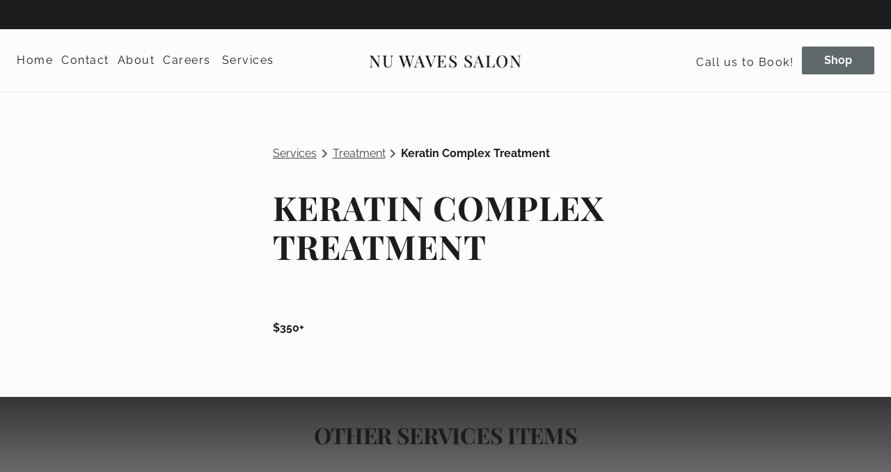

--- FILE ---
content_type: text/html
request_url: https://www.nuwavessalon.com/services/treatment/keratin-complex-treatment/
body_size: 135054
content:
<!DOCTYPE html><html lang="en"><head><meta charSet="utf-8"/><meta http-equiv="x-ua-compatible" content="ie=edge"/><meta name="viewport" content="width=device-width, initial-scale=1, shrink-to-fit=no"/><title data-rh="true">Keratin Complex Treatment | Nu Waves Salon</title><meta name="generator" content="Gatsby 3.13.1"/><meta name="theme-color" content="#5e6769"/><meta data-rh="true" name="og:title" content="Keratin Complex Treatment | Nu Waves Salon"/><meta data-rh="true" name="og:type" content="website"/><meta data-rh="true" name="og:url" content="https://www.nuwavessalon.com/services/treatment/keratin-complex-treatment/"/><meta data-rh="true" name="og:site_name" content="Nu Waves Salon"/><meta data-rh="true" name="og:locale" content="en_US"/><link rel="icon" href="/favicon-32x32.png?v=3d501cb6a7d0849152e02b31d0929fa0" type="image/png"/><link rel="apple-touch-icon" sizes="512x512" href="./src/favicon.png?v=3d501cb6a7d0849152e02b31d0929fa0"/><script data-rh="true" type="application/ld+json">{"@context":"https://schema.org","@graph":[{"@context":"https://schema.org","@type":"SiteNavigationElement","@id":"#nav","name":"Home","url":"https://www.nuwavessalon.com/"},{"@context":"https://schema.org","@type":"SiteNavigationElement","@id":"#nav","name":"Contact","url":"https://www.nuwavessalon.com/contact/"},{"@context":"https://schema.org","@type":"SiteNavigationElement","@id":"#nav","name":"About","url":"https://www.nuwavessalon.com/about/"},{"@context":"https://schema.org","@type":"SiteNavigationElement","@id":"#nav","name":"Careers","url":"https://www.nuwavessalon.com/careers/"},{"@context":"https://schema.org","@type":"SiteNavigationElement","@id":"#nav","name":"Services","url":"https://www.nuwavessalon.com/services/"},{"@context":"https://schema.org","@type":"SiteNavigationElement","@id":"#nav","name":"Shop","url":"https://cp.salonhq.co/nu-waves-salon-online-store"}]}</script><script data-rh="true" type="application/ld+json">{"@context":"https://schema.org","@type":"HealthAndBeautyBusiness","name":"Nu Waves Salon","url":"https://www.nuwavessalon.com","image":"https://fisherman.gumlet.io/public/6e33ab1d-077f-424e-bc8a-ae76603956d7/Banner.png","address":{"@type":"PostalAddress","addressLocality":"Blue Bell","addressRegion":"PA","streetAddress":"1301 West Skippack Pike ## 11","email":"","telephone":"(610) 275-1514","name":"1301 West Skippack Pike ## 11, Blue Bell","hoursAvailable":[{"@type":"OpeningHoursSpecification","dayOfWeek":"https://schema.org/Monday","opens":"09:00:00","closes":"19:30:00"},{"@type":"OpeningHoursSpecification","dayOfWeek":"https://schema.org/Tuesday","opens":"09:00:00","closes":"20:00:00"},{"@type":"OpeningHoursSpecification","dayOfWeek":"https://schema.org/Wednesday","opens":"09:00:00","closes":"20:00:00"},{"@type":"OpeningHoursSpecification","dayOfWeek":"https://schema.org/Thursady","opens":"09:00:00","closes":"20:00:00"},{"@type":"OpeningHoursSpecification","dayOfWeek":"https://schema.org/Friday","opens":"09:00:00","closes":"17:00:00"},{"@type":"OpeningHoursSpecification","dayOfWeek":"https://schema.org/Saturday","opens":"08:00:00","closes":"15:00:00"}]}}</script><script data-rh="true" type="application/ld+json">{"@context":"https://schema.org","@type":"Service","serviceType":"Treatment","name":"Keratin Complex Treatment","description":"","provider":{"@type":"BeautySalon","name":"Nu Waves Salon"}}</script><script data-rh="true" type="application/ld+json">{"@context":"https://schema.org","@type":"BreadcrumbList","itemListElement":[{"@type":"ListItem","position":1,"item":"https://www.nuwavessalon.com/services/","name":"Services | Nu Waves Salon"},{"@type":"ListItem","position":2,"item":"https://www.nuwavessalon.com/services/treatment/","name":"Services - Treatment | Nu Waves Salon"},{"@type":"ListItem","position":3,"name":"Keratin Complex Treatment | Nu Waves Salon"}]}</script><link rel="manifest" href="/manifest.webmanifest" crossorigin="anonymous"/><link rel="sitemap" type="application/xml" href="/sitemap/sitemap-index.xml"/><link rel="canonical" href="https://www.nuwavessalon.com/services/treatment/keratin-complex-treatment/" data-baseprotocol="https:" data-basehost="www.nuwavessalon.com"/><link rel="preconnect" href="https://fonts.gstatic.com" crossorigin="anonymous"/><link rel="preconnect" href="https://fonts.googleapis.com" crossorigin="anonymous"/><link rel="preload" href="https://fonts.gstatic.com/s/playfairdisplay/v37/nuFkD-vYSZviVYUb_rj3ij__anPXDTnojEk72xU.woff2" crossorigin="anonymous" as="font" type="font/woff2"/><link rel="preload" href="https://fonts.gstatic.com/s/playfairdisplay/v37/nuFkD-vYSZviVYUb_rj3ij__anPXDTnogkk7.woff2" crossorigin="anonymous" as="font" type="font/woff2"/><link rel="preload" href="https://fonts.gstatic.com/s/playfairdisplay/v37/nuFiD-vYSZviVYUb_rj3ij__anPXDTLYgFE_.woff2" crossorigin="anonymous" as="font" type="font/woff2"/><link rel="preload" href="https://fonts.gstatic.com/s/playfairdisplay/v37/nuFiD-vYSZviVYUb_rj3ij__anPXDTzYgA.woff2" crossorigin="anonymous" as="font" type="font/woff2"/><link rel="preload" href="https://fonts.gstatic.com/s/raleway/v34/1Ptsg8zYS_SKggPNyCg4Q4FqPfE.woff2" crossorigin="anonymous" as="font" type="font/woff2"/><link rel="preload" href="https://fonts.gstatic.com/s/raleway/v34/1Ptsg8zYS_SKggPNyCg4TYFq.woff2" crossorigin="anonymous" as="font" type="font/woff2"/><link rel="preload" href="https://fonts.gstatic.com/s/raleway/v34/1Ptug8zYS_SKggPNyCMIT5lu.woff2" crossorigin="anonymous" as="font" type="font/woff2"/><link rel="preload" href="https://fonts.gstatic.com/s/raleway/v34/1Ptug8zYS_SKggPNyC0ITw.woff2" crossorigin="anonymous" as="font" type="font/woff2"/><link as="script" rel="preload" href="/webpack-runtime-2c2bada9b93596179b64.js"/><link as="script" rel="preload" href="/framework-0e62f15fb0fee98f37d9.js"/><link as="script" rel="preload" href="/2edb282b-148524cec753320b7f3f.js"/><link as="script" rel="preload" href="/28455a0b-3431b027e6c7a06d9afc.js"/><link as="script" rel="preload" href="/8c469d57-cd2c3d744f4cef840c5f.js"/><link as="script" rel="preload" href="/app-3b18d3f8b77d481816bb.js"/><link as="script" rel="preload" href="/0f47a81bb2ea15cc792b1365bb4303a39912904c-a353af2de7314903a886.js"/><link as="script" rel="preload" href="/7fa6ea7220b28bb998dffd4ae63e7f61662519fe-7fa068fcb8211d461e4c.js"/><link as="script" rel="preload" href="/eafcc20e5bbdd409ff80d5b440603f10d29aab9d-88bbcaf7e7c6c67620b5.js"/><link as="script" rel="preload" href="/8f3e31b7af5261139c7b98d3cfe239219e5c9ce8-27e7c66d15dc25c45529.js"/><link as="script" rel="preload" href="/1cfc87d4aa12e5ab63acde2a943f5f95d5c66a39-bd342e8dd81982fd5e06.js"/><link as="script" rel="preload" href="/component---node-modules-bluefin-gatsby-plugin-fisherman-page-creator-templates-cutilier-service-item-template-jsx-ecab04e71383893dd25f.js"/><link as="fetch" rel="preload" href="/page-data/services/treatment/keratin-complex-treatment/page-data.json" crossorigin="anonymous"/><link as="fetch" rel="preload" href="/page-data/sq/d/2006186047.json" crossorigin="anonymous"/><link as="fetch" rel="preload" href="/page-data/sq/d/880305295.json" crossorigin="anonymous"/><link as="fetch" rel="preload" href="/page-data/app-data.json" crossorigin="anonymous"/><style data-href="/styles.022a91f10a09cd927465.css" data-identity="gatsby-global-css">/*!
 * # Semantic UI - Reset
 * http://github.com/semantic-org/semantic-ui/
 *
 *
 * Released under the MIT license
 * http://opensource.org/licenses/MIT
 *
 */*,:after,:before{box-sizing:inherit}html{box-sizing:border-box}input[type=email],input[type=password],input[type=search],input[type=text]{-webkit-appearance:none;-moz-appearance:none}
/*! normalize.css v7.0.0 | MIT License | github.com/necolas/normalize.css */
/*! normalize.css v7.0.0 | MIT License | github.com/necolas/normalize.css */html{-ms-text-size-adjust:100%;-webkit-text-size-adjust:100%;line-height:1.15}article,aside,footer,header,nav,section{display:block}h1{font-size:2em;margin:.67em 0}figcaption,figure,main{display:block}figure{margin:1em 40px}hr{box-sizing:content-box;height:0;overflow:visible}pre{font-family:monospace,monospace;font-size:1em}a{-webkit-text-decoration-skip:objects;background-color:transparent}abbr[title]{border-bottom:none;text-decoration:underline;-webkit-text-decoration:underline dotted;text-decoration:underline dotted}b,strong{font-weight:inherit;font-weight:bolder}code,kbd,samp{font-family:monospace,monospace;font-size:1em}dfn{font-style:italic}mark{background-color:#ff0;color:#000}small{font-size:80%}sub,sup{font-size:75%;line-height:0;position:relative;vertical-align:baseline}sub{bottom:-.25em}sup{top:-.5em}audio,video{display:inline-block}audio:not([controls]){display:none;height:0}img{border-style:none}svg:not(:root){overflow:hidden}button,input,optgroup,select,textarea{font-family:sans-serif;font-size:100%;line-height:1.15;margin:0}button,input{overflow:visible}button,select{text-transform:none}[type=reset],[type=submit],button,html [type=button]{-webkit-appearance:button}[type=button]::-moz-focus-inner,[type=reset]::-moz-focus-inner,[type=submit]::-moz-focus-inner,button::-moz-focus-inner{border-style:none;padding:0}[type=button]:-moz-focusring,[type=reset]:-moz-focusring,[type=submit]:-moz-focusring,button:-moz-focusring{outline:1px dotted ButtonText}fieldset{padding:.35em .75em .625em}legend{box-sizing:border-box;color:inherit;display:table;max-width:100%;padding:0;white-space:normal}progress{display:inline-block;vertical-align:baseline}textarea{overflow:auto}[type=checkbox],[type=radio]{box-sizing:border-box;padding:0}[type=number]::-webkit-inner-spin-button,[type=number]::-webkit-outer-spin-button{height:auto}[type=search]{-webkit-appearance:textfield;outline-offset:-2px}[type=search]::-webkit-search-cancel-button,[type=search]::-webkit-search-decoration{-webkit-appearance:none}::-webkit-file-upload-button{-webkit-appearance:button;font:inherit}details,menu{display:block}summary{display:list-item}canvas{display:inline-block}[hidden],template{display:none}
/*!
 * # Semantic UI - Site
 * http://github.com/semantic-org/semantic-ui/
 *
 *
 * Released under the MIT license
 * http://opensource.org/licenses/MIT
 *
 */body,html{height:100%}body,html{font-size:16px}body{font-smoothing:antialiased;background:#fdfcfc;color:#1b1c1d;font-family:Raleway;line-height:1.6em;margin:0;min-width:320px;overflow-x:hidden;padding:0}h1,h2,h3,h4,h5{font-family:Playfair Display;font-weight:700;line-height:1.28571429em;margin:calc(2rem - .14286em) 0 1rem;padding:0}h1{font-size:3rem;min-height:1rem}h2{font-size:2rem}h3{font-size:1.5rem}h4{font-size:1.21428571rem}h5{font-size:1rem}h1:first-child,h2:first-child,h3:first-child,h4:first-child,h5:first-child{margin-top:0}h1:last-child,h2:last-child,h3:last-child,h4:last-child,h5:last-child{margin-bottom:0}p{line-height:1.6em;margin:0 0 1em}p:first-child{margin-top:0}p:last-child{margin-bottom:0}a{color:#5e6769}a,a:hover{text-decoration:none}a:hover{color:#3f626a}::-webkit-selection{background-color:#cce2ff;color:#1b1c1d}::selection{background-color:#cce2ff;color:#1b1c1d}input::-webkit-selection,textarea::-webkit-selection{background-color:hsla(0,0%,39%,.4);color:#1b1c1d}input::selection,textarea::selection{background-color:hsla(0,0%,39%,.4);color:#1b1c1d}body ::-webkit-scrollbar{-webkit-appearance:none;height:10px;width:10px}body ::-webkit-scrollbar-track{background:rgba(0,0,0,.1);border-radius:0}body ::-webkit-scrollbar-thumb{background:rgba(0,0,0,.25);border-radius:5px;cursor:pointer;-webkit-transition:color .2s ease;transition:color .2s ease}body ::-webkit-scrollbar-thumb:window-inactive{background:rgba(0,0,0,.15)}body ::-webkit-scrollbar-thumb:hover{background:hsla(202,5%,52%,.8)}body .ui.inverted::-webkit-scrollbar-track{background:hsla(0,0%,100%,.1)}body .ui.inverted::-webkit-scrollbar-thumb{background:hsla(0,0%,100%,.25)}body .ui.inverted::-webkit-scrollbar-thumb:window-inactive{background:hsla(0,0%,100%,.15)}body .ui.inverted::-webkit-scrollbar-thumb:hover{background:hsla(0,0%,100%,.35)}.home-page .ui.grid.custom-hero{margin:-40px -80px}.home-page .ui.grid.custom-hero>.column.dynamic-tile-item:has(>.image){min-height:650px}.home-page .ui.grid.custom-hero>.column.dynamic-tile-item:has(>.image)>.image{padding-top:130px!important}.home-page .ui.grid.custom-hero>.column.dynamic-tile-item>.image>:last-child{margin-bottom:8rem!important}.home-page .ui.grid.custom-hero>.column.dynamic-tile-item>.image>.dynamic-tile-element-group{text-align:center}.home-page .ui.grid.custom-hero>.column.dynamic-tile-item>.image.dynamic-tile-overlay:not(.no-image)>.dynamic-tile-element-group .markdown-content-container,.home-page .ui.grid.custom-hero>.column.dynamic-tile-item>.image.dynamic-tile-overlay:not(.no-image)>.dynamic-tile-element-group .markdown-content-container .header.ui,.home-page .ui.grid.custom-hero>.column.dynamic-tile-item>.image.dynamic-tile-overlay:not(.no-image)>.dynamic-tile-element-group .markdown-content-container a,.home-page .ui.grid.custom-hero>.column.dynamic-tile-item>.image.dynamic-tile-overlay:not(.no-image)>.dynamic-tile-element-group .markdown-content-container h1,.home-page .ui.grid.custom-hero>.column.dynamic-tile-item>.image.dynamic-tile-overlay:not(.no-image)>.dynamic-tile-element-group .markdown-content-container h2,.home-page .ui.grid.custom-hero>.column.dynamic-tile-item>.image.dynamic-tile-overlay:not(.no-image)>.dynamic-tile-element-group .markdown-content-container h3,.home-page .ui.grid.custom-hero>.column.dynamic-tile-item>.image.dynamic-tile-overlay:not(.no-image)>.dynamic-tile-element-group .markdown-content-container h4,.home-page .ui.grid.custom-hero>.column.dynamic-tile-item>.image.dynamic-tile-overlay:not(.no-image)>.dynamic-tile-element-group .markdown-content-container h5,.home-page .ui.grid.custom-hero>.column.dynamic-tile-item>.image.dynamic-tile-overlay:not(.no-image)>.dynamic-tile-element-group .markdown-content-container li,.home-page .ui.grid.custom-hero>.column.dynamic-tile-item>.image.dynamic-tile-overlay:not(.no-image)>.dynamic-tile-element-group .markdown-content-container ol,.home-page .ui.grid.custom-hero>.column.dynamic-tile-item>.image.dynamic-tile-overlay:not(.no-image)>.dynamic-tile-element-group .markdown-content-container p,.home-page .ui.grid.custom-hero>.column.dynamic-tile-item>.image.dynamic-tile-overlay:not(.no-image)>.dynamic-tile-element-group .markdown-content-container span,.home-page .ui.grid.custom-hero>.column.dynamic-tile-item>.image.dynamic-tile-overlay:not(.no-image)>.dynamic-tile-element-group .markdown-content-container ul,.home-page .ui.grid.custom-hero>.column.dynamic-tile-item>.image.image-overlay:not(.no-image)>.dynamic-tile-element-group .markdown-content-container,.home-page .ui.grid.custom-hero>.column.dynamic-tile-item>.image.image-overlay:not(.no-image)>.dynamic-tile-element-group .markdown-content-container .header.ui,.home-page .ui.grid.custom-hero>.column.dynamic-tile-item>.image.image-overlay:not(.no-image)>.dynamic-tile-element-group .markdown-content-container a,.home-page .ui.grid.custom-hero>.column.dynamic-tile-item>.image.image-overlay:not(.no-image)>.dynamic-tile-element-group .markdown-content-container h1,.home-page .ui.grid.custom-hero>.column.dynamic-tile-item>.image.image-overlay:not(.no-image)>.dynamic-tile-element-group .markdown-content-container h2,.home-page .ui.grid.custom-hero>.column.dynamic-tile-item>.image.image-overlay:not(.no-image)>.dynamic-tile-element-group .markdown-content-container h3,.home-page .ui.grid.custom-hero>.column.dynamic-tile-item>.image.image-overlay:not(.no-image)>.dynamic-tile-element-group .markdown-content-container h4,.home-page .ui.grid.custom-hero>.column.dynamic-tile-item>.image.image-overlay:not(.no-image)>.dynamic-tile-element-group .markdown-content-container h5,.home-page .ui.grid.custom-hero>.column.dynamic-tile-item>.image.image-overlay:not(.no-image)>.dynamic-tile-element-group .markdown-content-container li,.home-page .ui.grid.custom-hero>.column.dynamic-tile-item>.image.image-overlay:not(.no-image)>.dynamic-tile-element-group .markdown-content-container ol,.home-page .ui.grid.custom-hero>.column.dynamic-tile-item>.image.image-overlay:not(.no-image)>.dynamic-tile-element-group .markdown-content-container p,.home-page .ui.grid.custom-hero>.column.dynamic-tile-item>.image.image-overlay:not(.no-image)>.dynamic-tile-element-group .markdown-content-container span,.home-page .ui.grid.custom-hero>.column.dynamic-tile-item>.image.image-overlay:not(.no-image)>.dynamic-tile-element-group .markdown-content-container ul{color:#fff!important}.home-page .ui.grid.custom-hero>.column.dynamic-tile-item>.image.no-image>.dynamic-tile-element-group .markdown-content-container{color:#1b1c1d}.home-page .hero.image{margin:-40px -80px;min-height:650px}.home-page .hero.image .ui.grid.home-section-container{padding-top:130px}@media only screen and (min-width:768px){.home-page .hero.image .ui.grid.home-section-container:not(:has(.ui.button)):not(:has(.markdown-content-container)){padding-top:calc(325px - 5rem)}}.home-page .hero.image .ui.grid.home-section-container .ui.header{color:#fff}.home-page .hero.image .ui.grid.home-section-container .ui.grid.content-section .column.content-section-markup{margin-bottom:8rem}.home-page .hero.image .ui.grid.home-section-container .ui.grid.content-section .column.content-section-markup .markdown-content-container,.home-page .hero.image .ui.grid.home-section-container .ui.grid.content-section .column.content-section-markup .markdown-content-container a,.home-page .hero.image .ui.grid.home-section-container .ui.grid.content-section .column.content-section-markup .markdown-content-container div,.home-page .hero.image .ui.grid.home-section-container .ui.grid.content-section .column.content-section-markup .markdown-content-container h1,.home-page .hero.image .ui.grid.home-section-container .ui.grid.content-section .column.content-section-markup .markdown-content-container h2,.home-page .hero.image .ui.grid.home-section-container .ui.grid.content-section .column.content-section-markup .markdown-content-container h3,.home-page .hero.image .ui.grid.home-section-container .ui.grid.content-section .column.content-section-markup .markdown-content-container h4,.home-page .hero.image .ui.grid.home-section-container .ui.grid.content-section .column.content-section-markup .markdown-content-container h5,.home-page .hero.image .ui.grid.home-section-container .ui.grid.content-section .column.content-section-markup .markdown-content-container li,.home-page .hero.image .ui.grid.home-section-container .ui.grid.content-section .column.content-section-markup .markdown-content-container ol,.home-page .hero.image .ui.grid.home-section-container .ui.grid.content-section .column.content-section-markup .markdown-content-container p,.home-page .hero.image .ui.grid.home-section-container .ui.grid.content-section .column.content-section-markup .markdown-content-container span,.home-page .hero.image .ui.grid.home-section-container .ui.grid.content-section .column.content-section-markup .markdown-content-container ul{color:#fff!important}.home-page .hero.image .ui.grid.home-section-container .ui.grid.content-section .column.content-section-markup .ctas-container .ui.button{color:#fff!important;font-size:18px!important;line-height:24px!important;padding:12px 36px!important}.home-page .hero.image:not(.no-image) .ui.grid.home-section-container .ui.header{color:#fff}.home-page .hero.image:not(.no-image) .ui.grid.home-section-container .ui.grid.content-section .column.content-section-markup a,.home-page .hero.image:not(.no-image) .ui.grid.home-section-container .ui.grid.content-section .column.content-section-markup h1,.home-page .hero.image:not(.no-image) .ui.grid.home-section-container .ui.grid.content-section .column.content-section-markup h2,.home-page .hero.image:not(.no-image) .ui.grid.home-section-container .ui.grid.content-section .column.content-section-markup h3,.home-page .hero.image:not(.no-image) .ui.grid.home-section-container .ui.grid.content-section .column.content-section-markup h4,.home-page .hero.image:not(.no-image) .ui.grid.home-section-container .ui.grid.content-section .column.content-section-markup h5,.home-page .hero.image:not(.no-image) .ui.grid.home-section-container .ui.grid.content-section .column.content-section-markup li,.home-page .hero.image:not(.no-image) .ui.grid.home-section-container .ui.grid.content-section .column.content-section-markup ol,.home-page .hero.image:not(.no-image) .ui.grid.home-section-container .ui.grid.content-section .column.content-section-markup p,.home-page .hero.image:not(.no-image) .ui.grid.home-section-container .ui.grid.content-section .column.content-section-markup span,.home-page .hero.image:not(.no-image) .ui.grid.home-section-container .ui.grid.content-section .column.content-section-markup ul{color:#fff!important}.home-page .hero.image.no-image .ui.grid.home-section-container .ui.header{color:#1b1c1d}.home-page .hero.image.no-image .ui.grid.home-section-container .ui.grid.content-section .column.content-section-markup a,.home-page .hero.image.no-image .ui.grid.home-section-container .ui.grid.content-section .column.content-section-markup h1,.home-page .hero.image.no-image .ui.grid.home-section-container .ui.grid.content-section .column.content-section-markup h2,.home-page .hero.image.no-image .ui.grid.home-section-container .ui.grid.content-section .column.content-section-markup h3,.home-page .hero.image.no-image .ui.grid.home-section-container .ui.grid.content-section .column.content-section-markup h4,.home-page .hero.image.no-image .ui.grid.home-section-container .ui.grid.content-section .column.content-section-markup h5,.home-page .hero.image.no-image .ui.grid.home-section-container .ui.grid.content-section .column.content-section-markup li,.home-page .hero.image.no-image .ui.grid.home-section-container .ui.grid.content-section .column.content-section-markup ol,.home-page .hero.image.no-image .ui.grid.home-section-container .ui.grid.content-section .column.content-section-markup p,.home-page .hero.image.no-image .ui.grid.home-section-container .ui.grid.content-section .column.content-section-markup span,.home-page .hero.image.no-image .ui.grid.home-section-container .ui.grid.content-section .column.content-section-markup ul{color:#1b1c1d!important}.home-page .services-section{margin:-40px -80px;margin-bottom:3rem!important;margin-top:calc(-125px - 1.5rem)!important}.home-page .services-section .ui.cards.services{padding:1.5rem!important}.home-page .services-section .ui.cards.services>.ui.card.fade{background:transparent!important;border:none!important;box-shadow:none!important}.home-page .services-section .ui.cards.services>.ui.card .ui.card{width:100%!important}.home-page .services-section .ui.cards.services .ui.card.full-image-card{background-color:#fdfcfc!important;border-radius:2px!important;box-shadow:0 0 0 2px #000!important;height:250px;margin-bottom:2px!important;margin-top:2px!important;max-height:250px;min-height:250px}.home-page .services-section .ui.cards.services .ui.card.full-image-card .image-container{display:table-cell}.home-page .services-section .ui.cards.services .ui.card.full-image-card .image-container .image:not(.no-image)>.content.content{background:rgba(27,28,29,.68)}.home-page .services-section .ui.cards.services .ui.card.full-image-card .image-container .image:not(.no-image)>.content.content .header,.home-page .services-section .ui.cards.services .ui.card.full-image-card .image-container .image:not(.no-image)>.content.content .ui.header,.home-page .services-section .ui.cards.services .ui.card.full-image-card .image-container .image:not(.no-image)>.content.content i.icon,.home-page .services-section .ui.cards.services .ui.card.full-image-card .image-container .image:not(.no-image)>.content.content p{color:#fff!important}.home-page .services-section .ui.cards.services .ui.card.full-image-card .image-container .image,.home-page .services-section .ui.cards.services .ui.card.full-image-card .image-container .image div,.home-page .services-section .ui.cards.services .ui.card.full-image-card .image-container .image img,.home-page .services-section .ui.cards.services .ui.card.full-image-card .image-container .image:after,.home-page .services-section .ui.cards.services .ui.card.full-image-card .image-container .image:before{border-radius:2px!important}.home-page .services-section .ui.cards.services .ui.card.full-image-card .image-container .image .content.content{padding:0 15%}.home-page .services-section .ui.cards.services .ui.card.full-image-card .image-container .image .content.content,.home-page .services-section .ui.cards.services .ui.card.full-image-card .image-container .image .content.content .header,.home-page .services-section .ui.cards.services .ui.card.full-image-card .image-container .image .content.content i.icon{color:#1b1c1d!important}.home-page .services-section .ui.cards.services .ui.card.full-image-card .image-container .image .content.content .header{word-wrap:break-word;font-family:Playfair Display!important;font-size:1.5rem!important;font-weight:600;margin-bottom:0;white-space:normal}.home-page .services-section .ui.cards.services .ui.card.full-image-card .image-container .image .content.content i.icon{margin-bottom:.5rem;position:absolute;right:.5rem}.home-page .services-section .ui.primary.button{display:table;margin:1rem auto;text-align:center}@media only screen and (min-width:992px){.home-page .hero.image+.about-section{margin-top:6rem!important}}.home-page .about-section{margin:3rem 0}.home-page .about-section .ui.grid .column:empty{display:none!important}.home-page .about-section .ui.grid .column.markdown-column{display:flex;margin:auto}.home-page .about-section .ui.grid .column.markdown-column>div{align-self:center}.home-page .about-section .ui.grid .column.image-column{display:grid;margin:0 auto}.home-page .about-section .ui.grid .column.image-column>div,.home-page .about-section .ui.grid .column.image-column>img{align-self:flex-start}@media only screen and (min-width:992px){.home-page .about-section .ui.grid .column.image-column>div,.home-page .about-section .ui.grid .column.image-column>img{margin-right:calc(-80px - 1.25rem)}}.home-page .about-section .ui.grid .column.image-column .image,.home-page .about-section .ui.grid .column.image-column .image img,.home-page .about-section .ui.grid .column.image-column .image:after,.home-page .about-section .ui.grid .column.image-column .image:before{border-radius:2px!important;height:100%;max-height:500px;width:100%}.home-page .trusted-by-section{margin:3.5rem 1vw}.home-page .trusted-by-section>.ui.grid>.column.copy-column{display:flex;justify-content:center;padding:1rem 0!important}.home-page .trusted-by-section>.ui.grid>.column.copy-column .ui.header{align-self:center}.home-page .trusted-by-section>.ui.grid>.column.images-column{padding:1rem 0!important}.home-page .trusted-by-section>.ui.grid>.column.images-column .carousel.basic-carousel .pagination-elements-column,.home-page .trusted-by-section>.ui.grid>.column.images-column .carousel.basic-carousel .pagination-elements-column .ui.grid{padding:0!important}.home-page .trusted-by-section>.ui.grid>.column.images-column .carousel.basic-carousel .pagination-elements-column .ui.grid .column .gallery-image-item,.home-page .trusted-by-section>.ui.grid>.column.images-column .carousel.basic-carousel .pagination-elements-column .ui.grid .column .gallery-image-item img,.home-page .trusted-by-section>.ui.grid>.column.images-column .carousel.basic-carousel .pagination-elements-column .ui.grid .column .gallery-image-item:after,.home-page .trusted-by-section>.ui.grid>.column.images-column .carousel.basic-carousel .pagination-elements-column .ui.grid .column .gallery-image-item:before,.home-page .trusted-by-section>.ui.grid>.column.images-column .carousel.basic-carousel .pagination-elements-column .ui.grid .column .image,.home-page .trusted-by-section>.ui.grid>.column.images-column .carousel.basic-carousel .pagination-elements-column .ui.grid .column .image img,.home-page .trusted-by-section>.ui.grid>.column.images-column .carousel.basic-carousel .pagination-elements-column .ui.grid .column .image:after,.home-page .trusted-by-section>.ui.grid>.column.images-column .carousel.basic-carousel .pagination-elements-column .ui.grid .column .image:before{background-size:contain!important;border-radius:2px!important;margin:auto;max-width:162px;min-height:80px!important}.home-page .trusted-by-section>.ui.grid>.column.images-column .carousel.basic-carousel .indicators-column{position:absolute!important;top:75%!important}.home-page .stylists-section{background:linear-gradient(180deg,#363638,#fdfcfc);margin:0 -80px -40px;padding:3rem .5rem;text-align:center}.home-page .stylists-section>.ui.header{margin-bottom:1rem;text-align:center}.home-page .stylists-section .markdown-content-container{padding:0 20vw}.home-page .stylists-section .carousel.basic-carousel.featured-stylists,.home-page .stylists-section .ui.cards.featured-stylists{margin:2rem 0}.home-page .stylists-section>.ui.primary.button{text-align:center}.home-page .image-gallery-section{margin:-40px -80px;padding:4rem .75rem;text-align:center}.home-page .image-gallery-section:has(.ui.list.compound-social>.item:only-child:empty) .ui.header,.home-page .image-gallery-section:not(:has(.ui.list.compound-social)) .ui.header{display:none}.home-page .image-gallery-section .ui.header{color:#1b1c1d}.home-page .image-gallery-section .markdown-content-container{padding:0 20vw}.home-page .image-gallery-section .ui.list.compound-social{display:block;margin-top:1.25rem}.home-page .image-gallery-section .ui.list.compound-social a{margin-right:1rem}.home-page .image-gallery-section .ui.list.compound-social a,.home-page .image-gallery-section .ui.list.compound-social a i,.home-page .image-gallery-section .ui.list.compound-social a span{color:#1b1c1d}.home-page .image-gallery-section .ui.list.compound-social a i{font-size:20px;margin-right:.1rem!important}.home-page .image-gallery-section .ui.list.compound-social a i:active,.home-page .image-gallery-section .ui.list.compound-social a i:hover{font-weight:400!important}.home-page .image-gallery-section .carousel.basic-carousel{padding:1.5rem 0!important}.home-page .image-gallery-section .carousel.basic-carousel .pagination-elements-column,.home-page .image-gallery-section .carousel.basic-carousel .pagination-elements-column .ui.grid .column.pagination-element{padding:0!important}.home-page .image-gallery-section .carousel.basic-carousel .pagination-elements-column .ui.grid .column.pagination-element .group .gallery-image-item,.home-page .image-gallery-section .carousel.basic-carousel .pagination-elements-column .ui.grid .column.pagination-element .group .image{margin-bottom:1.25rem;margin-left:1.25rem}.home-page .image-gallery-section .carousel.basic-carousel .pagination-elements-column .ui.grid .column.pagination-element .group .gallery-image-item,.home-page .image-gallery-section .carousel.basic-carousel .pagination-elements-column .ui.grid .column.pagination-element .group .gallery-image-item img,.home-page .image-gallery-section .carousel.basic-carousel .pagination-elements-column .ui.grid .column.pagination-element .group .gallery-image-item:after,.home-page .image-gallery-section .carousel.basic-carousel .pagination-elements-column .ui.grid .column.pagination-element .group .gallery-image-item:before,.home-page .image-gallery-section .carousel.basic-carousel .pagination-elements-column .ui.grid .column.pagination-element .group .image,.home-page .image-gallery-section .carousel.basic-carousel .pagination-elements-column .ui.grid .column.pagination-element .group .image img,.home-page .image-gallery-section .carousel.basic-carousel .pagination-elements-column .ui.grid .column.pagination-element .group .image:after,.home-page .image-gallery-section .carousel.basic-carousel .pagination-elements-column .ui.grid .column.pagination-element .group .image:before{border-radius:2px!important;min-height:320px}.home-page .image-gallery-section .carousel.basic-carousel .pagination-elements-column .ui.grid .column.pagination-element:last-child .group .gallery-image-item,.home-page .image-gallery-section .carousel.basic-carousel .pagination-elements-column .ui.grid .column.pagination-element:last-child .group .image{margin-right:1.25rem}.home-page .image-gallery-section .carousel.basic-carousel .indicators-column .ui.pagination{bottom:5rem!important}.home-page .reviews-section{margin:-40px -80px;padding:1rem 2vw 3rem}.home-page .reviews-section .carousel .ui.grid .column.pagination-element{align-self:flex-start!important}@media only screen and (min-width:992px){.home-page .reviews-section .carousel .ui.grid .column.pagination-element:first-child,.home-page .reviews-section .carousel .ui.grid .column.pagination-element:nth-child(3){cursor:default;filter:alpha(opacity=65);opacity:.65;pointer-events:none}}.home-page .reviews-section .carousel .ui.grid .column.pagination-element .ui.card.review{background:#fdfcfc;min-height:350px;text-align:left;width:100%}.home-page .reviews-section .carousel .ui.grid .column.pagination-element .ui.card.review .content,.home-page .reviews-section .carousel .ui.grid .column.pagination-element .ui.card.review .content div{color:#1b1c1d}.home-page .reviews-section .carousel .ui.grid .column.pagination-element .ui.card.review .icon.font-awesome{color:#3d4243}.home-page .reviews-section .carousel .ui.grid .column.pagination-element .ui.card.review .rating-container i{color:#1b1c1d!important;text-shadow:none!important}.home-page .reviews-section .carousel .ui.grid .column.pagination-element .ui.card.review .rating-container i.inactive{color:rgba(27,28,29,.2)!important}.home-page .reviews-section .carousel .ui.grid .column.pagination-element .ui.card.review .description.author{font-size:14px!important}.home-page .reviews-section .carousel .ui.grid .column.pagination-element .ui.card.review .source-container a,.home-page .reviews-section .carousel .ui.grid .column.pagination-element .ui.card.review .source-container a i{color:#1b1c1d!important}.home-page .reviews-section .submit-review-button-container{margin-bottom:3rem;text-align:center}.home-page .reviews-section .submit-review-button-container:empty{display:none}.home-page .blogs-section{background:linear-gradient(180deg,#363638,#fdfcfc);margin:-40px -80px;padding:2.5rem 0;text-align:center}.home-page .blogs-section>.ui.header{text-align:center}.home-page .blogs-section .markdown-content-container{padding:0 20vw}.home-page .blogs-section .ui.cards.featured-blogs{margin:1.5rem 1vw}.home-page .blogs-section .ui.cards.featured-blogs .ui.card{background:#fdfcfc;border:none!important;border-radius:2px!important;box-shadow:0 0 0 2px #000;max-height:unset;min-height:232px}.home-page .blogs-section .ui.cards.featured-blogs .ui.card>.image-container{max-height:300px}.home-page .blogs-section .ui.cards.featured-blogs .ui.card>.image-container>.gatsby-image-wrapper,.home-page .blogs-section .ui.cards.featured-blogs .ui.card>.image-container>.image,.home-page .blogs-section .ui.cards.featured-blogs .ui.card>.image-container>img{border-bottom-right-radius:0!important;border-top-right-radius:0!important}.home-page .blogs-section .ui.cards.featured-blogs .ui.card>.content{text-align:left}.home-page .blogs-section .ui.cards.featured-blogs .ui.card>.content a{display:flex;flex-direction:column;height:100%;width:100%}.home-page .blogs-section .ui.cards.featured-blogs .ui.card>.content a .header.title{-webkit-line-clamp:4;-webkit-box-orient:vertical;color:#1b1c1d;display:-webkit-box;font-family:Raleway;font-size:18px;font-weight:700;margin-bottom:.25rem;overflow:hidden;padding-bottom:0!important;text-overflow:ellipsis}.home-page .blogs-section .ui.cards.featured-blogs .ui.card>.content a .header.title>:not(:first-child){display:none}.home-page .blogs-section .ui.cards.featured-blogs .ui.card>.content a .date-container{color:rgba(27,28,29,.65)!important;font-size:14px;text-transform:uppercase}.home-page .blogs-section .ui.cards.featured-blogs .ui.card>.content a .expandable-text{color:#1b1c1d;margin:.5rem 0;padding-bottom:.75rem}.home-page .blogs-section .ui.cards.featured-blogs .ui.card>.content a .expandable-text .content-container div{-webkit-line-clamp:3;-webkit-box-orient:vertical;display:-webkit-box;overflow:hidden;padding-bottom:0!important;text-overflow:ellipsis}.home-page .blogs-section .ui.cards.featured-blogs .ui.card>.content a .expandable-text .content-container div>:not(:first-child){display:none}.home-page .blogs-section .ui.cards.featured-blogs .ui.card>.content a .icon.font-awesome{align-self:flex-end;bottom:calc(.4px + .75rem);color:#1b1c1d;margin-left:auto;position:absolute;right:calc(.4px + .35rem)}@media only screen and (min-width:768px) and (max-width:991px){.home-page .hero.image,.home-page .ui.grid.custom-hero{margin:-32px!important}.home-page .services-section{margin:-10rem -32px 3rem!important}.home-page .services-section .ui.cards.services .ui.card.full-image-card{border-radius:2px;height:200px!important;max-height:200px!important;min-height:200px!important}.home-page .about-section{margin:3rem 0}.home-page .about-section .ui.grid .column.image-column .image,.home-page .about-section .ui.grid .column.image-column .image img,.home-page .about-section .ui.grid .column.image-column .image:after,.home-page .about-section .ui.grid .column.image-column .image:before{max-height:300px}.home-page .about-section .ui.grid .column.markdown-column .markdown-content-container{padding:0!important;text-align:center!important}.home-page .trusted-by-section>.ui.grid .column.images-column .carousel.basic-carousel .pagination-elements-column .ui.grid .column{padding:.5rem!important}.home-page .stylists-section{margin:-32px!important;padding:3rem .5rem!important}.home-page .image-gallery-section{margin:-32px}.home-page .image-gallery-section .carousel.basic-carousel .pagination-elements-column .ui.grid .column.pagination-element .group .gallery-image-item,.home-page .image-gallery-section .carousel.basic-carousel .pagination-elements-column .ui.grid .column.pagination-element .group .gallery-image-item img,.home-page .image-gallery-section .carousel.basic-carousel .pagination-elements-column .ui.grid .column.pagination-element .group .gallery-image-item:after,.home-page .image-gallery-section .carousel.basic-carousel .pagination-elements-column .ui.grid .column.pagination-element .group .gallery-image-item:before,.home-page .image-gallery-section .carousel.basic-carousel .pagination-elements-column .ui.grid .column.pagination-element .group .image,.home-page .image-gallery-section .carousel.basic-carousel .pagination-elements-column .ui.grid .column.pagination-element .group .image img,.home-page .image-gallery-section .carousel.basic-carousel .pagination-elements-column .ui.grid .column.pagination-element .group .image:after,.home-page .image-gallery-section .carousel.basic-carousel .pagination-elements-column .ui.grid .column.pagination-element .group .image:before{min-height:250px}.home-page .reviews-section{margin:-32px;padding:1rem 2vw 3rem}.home-page .blogs-section{margin:-32px;padding:2.5rem 0}}.ui.modal.submit-reviews-modal .content .star-rating i:not(.active,.selected){color:rgba(27,28,29,.2)!important}@media only screen and (max-width:767px){.home-page .hero.image,.home-page .ui.grid.custom-hero{margin:-16px!important}.home-page .services-section{margin:-8rem 0 3rem!important}.home-page .services-section .ui.cards.services{-ms-overflow-style:none;display:flex!important;flex-direction:row!important;flex-wrap:nowrap!important;margin-bottom:.5rem;overflow:auto!important;padding:0!important;scrollbar-width:none;white-space:nowrap!important}.home-page .services-section .ui.cards.services::-webkit-scrollbar{display:none}.home-page .services-section .ui.cards.services>.ui.card{display:inline-block!important;margin-left:1rem!important;margin-right:.5rem!important;margin-top:1rem!important;min-width:80vw!important;width:80vw!important}.home-page .services-section .ui.cards.services>.ui.card .image-container{display:flex!important}.home-page .services-section .ui.cards.services>.ui.card:hover{transform:none!important}.home-page .services-section .ui.cards.services>.ui.card i.icon{display:inline-block!important}.home-page .services-section .ui.cards.services .ui.card.full-image-card{max-height:200px!important;min-height:200px!important}.home-page .about-section .ui.grid .column,.home-page .about-section .ui.grid .wide.column{padding-left:0!important;padding-right:0!important}.home-page .about-section .ui.grid .column.image-column .image,.home-page .about-section .ui.grid .column.image-column .image img,.home-page .about-section .ui.grid .column.image-column .image:after,.home-page .about-section .ui.grid .column.image-column .image:before,.home-page .about-section .ui.grid .wide.column.image-column .image,.home-page .about-section .ui.grid .wide.column.image-column .image img,.home-page .about-section .ui.grid .wide.column.image-column .image:after,.home-page .about-section .ui.grid .wide.column.image-column .image:before{max-height:200px}.home-page .about-section .ui.grid .column.markdown-column .markdown-content-container,.home-page .about-section .ui.grid .wide.column.markdown-column .markdown-content-container{text-align:center!important}.home-page .trusted-by-section{margin:3rem 0!important}.home-page .trusted-by-section>.ui.grid .column.copy-column{justify-content:flex-start!important}.home-page .trusted-by-section>.ui.grid .column.copy-column .ui.header{margin:auto!important}.home-page .trusted-by-section>.ui.grid .column.images-column{padding-top:0!important}.home-page .stylists-section{margin:-16px!important;padding:3rem 1rem!important}.home-page .stylists-section .ui.cards.featured-stylists{-ms-overflow-style:none;display:flex!important;flex-direction:row!important;flex-wrap:nowrap!important;overflow:auto!important;scrollbar-width:none;white-space:nowrap!important}.home-page .stylists-section .ui.cards.featured-stylists::-webkit-scrollbar{display:none}.home-page .stylists-section .ui.cards.featured-stylists>.ui.card{display:inline-block!important;margin-left:1rem!important;margin-right:.5rem!important;margin-top:1rem!important;min-width:80vw!important;width:80vw!important}.home-page .stylists-section .ui.cards.featured-stylists>.ui.card .image-container{display:flex!important}.home-page .stylists-section .ui.cards.featured-stylists>.ui.card:hover{transform:none!important}.home-page .stylists-section .ui.cards.featured-stylists>.ui.card i.icon{display:inline-block!important}.home-page .stylists-section .ui.cards.featured-stylists>.ui.card{height:200px!important;min-width:60vw!important;width:60vw!important}.home-page .stylists-section .ui.cards.featured-stylists>.ui.card:first-child{margin-left:2px!important}.home-page .image-gallery-section{margin:0!important;padding:4rem 0!important}.home-page .image-gallery-section .carousel.basic-carousel .pagination-elements-column .ui.grid .column.pagination-element .group .gallery-image-item,.home-page .image-gallery-section .carousel.basic-carousel .pagination-elements-column .ui.grid .column.pagination-element .group .gallery-image-item img,.home-page .image-gallery-section .carousel.basic-carousel .pagination-elements-column .ui.grid .column.pagination-element .group .gallery-image-item:after,.home-page .image-gallery-section .carousel.basic-carousel .pagination-elements-column .ui.grid .column.pagination-element .group .gallery-image-item:before,.home-page .image-gallery-section .carousel.basic-carousel .pagination-elements-column .ui.grid .column.pagination-element .group .image,.home-page .image-gallery-section .carousel.basic-carousel .pagination-elements-column .ui.grid .column.pagination-element .group .image img,.home-page .image-gallery-section .carousel.basic-carousel .pagination-elements-column .ui.grid .column.pagination-element .group .image:after,.home-page .image-gallery-section .carousel.basic-carousel .pagination-elements-column .ui.grid .column.pagination-element .group .image:before{min-height:180px}.home-page .image-gallery-section .ui.list.compound-social i:active,.home-page .image-gallery-section .ui.list.compound-social i:hover{font-weight:700!important}.home-page .image-gallery-section .ui.list.compound-social a span{display:none}.home-page .reviews-section{margin:-16px;padding:1rem 1rem 3rem}.home-page .reviews-section .pagination-elements-column .column.pagination-element .ui.card.review .content{padding:0!important}.home-page .blogs-section{margin:-16px;padding:2.5rem 0}.home-page .blogs-section .markdown-content-container{padding:0 1rem!important}.home-page .blogs-section .ui.cards.featured-blogs{margin:1.5rem 1vw}.home-page .blogs-section .ui.cards.featured-blogs .ui.card{display:flex!important;margin:1.5rem 1rem!important;max-height:unset!important;min-height:200px!important}.home-page .blogs-section .ui.cards.featured-blogs .ui.card>.image-container{width:40%!important}.home-page .blogs-section .ui.cards.featured-blogs .ui.card>.content{width:60%!important}}.contact-page{background:linear-gradient(180deg,#363638,#fdfcfc);margin:-40px -80px;padding:3rem 0}.contact-page .contact-form-container{border:1px solid rgba(27,28,29,.2);margin:auto;width:668px}.contact-page .contact-form-container .contact-form{background:#fdfcfc;text-align:left}.contact-page .contact-form-container .contact-form .ui.form{padding:24px 3rem}.contact-page .contact-form-container .contact-form .contact-form-header-container{margin:-24px -3rem}.contact-page .contact-form-container .contact-form .contact-form-header-container .contact-form-header{padding-top:3rem}.contact-page .contact-form-container .contact-form .contact-form-header-container .contact-form-header>.column{padding:0!important}.contact-page .contact-form-container .contact-form .contact-form-header-container .contact-form-header>.column .content-section:last-child{padding:0 3rem}.contact-page .contact-form-container .contact-form .contact-form-header-container .contact-form-header>.column .content-section:last-child:empty{display:none!important}.contact-page .contact-form-container .contact-form .contact-form-header-container .contact-form-header>.column .content-section:last-child>.content-section-markup{padding:0!important}.contact-page .contact-form-container .contact-form .contact-form-header-container .contact-form-header .contact-form-header-image{display:flex;flex-direction:column;margin-bottom:2rem;margin-top:-3rem;min-height:300px}.contact-page .contact-form-container .contact-form .contact-form-header-container .contact-form-header .contact-form-header-image>div{background:rgba(27,28,29,.68);display:flex;flex:1 1;flex-direction:column;justify-content:center;padding:3rem 0}.contact-page .contact-form-container .contact-form .contact-form-header-container .contact-form-header .contact-form-header-image>div .ui.header,.contact-page .contact-form-container .contact-form .contact-form-header-container .contact-form-header .contact-form-header-image>div a{color:#fff}.contact-page .contact-form-container .contact-form .contact-form-header-container .contact-form-header .contact-form-header-image>div .fc-social-media{margin-bottom:0;margin-top:1rem}.contact-page .contact-form-container .contact-form .contact-form-header-container .contact-form-header .contact-form-header-image>div .fc-social-media .ui.button{background:transparent;color:#fff}.contact-page .contact-form-container .contact-form .contact-form-header-container .contact-form-header .fc-social-media{margin-bottom:1rem;margin-top:1rem}.contact-page .contact-form-container .contact-form .contact-form-header-container .contact-form-header .fc-social-media .ui.button{background:#fdfcfc;color:#1b1c1d}.contact-page .contact-form-footer{align-items:center;background:#fdfcfc;display:flex;height:300px;padding-top:1rem}.contact-page .contact-form-footer>div{flex:1 1;text-align:left}.contact-page .contact-form-footer>div:first-child{flex:2 1;height:100%}.contact-page .contact-form-footer>div:first-child .ui.map.embed{height:100%;padding:unset}.contact-page .contact-form-footer>div:last-child:not(:only-child){padding:1rem}.contact-page .contact-form-footer>div:last-child:not(:only-child):empty{display:none}@media only screen and (min-width:768px) and (max-width:991px){.contact-page{margin:-32px}}@media only screen and (max-width:991px){.contact-page{padding:2rem 0}.contact-page .contact-form-container{max-width:668px;width:100%}.contact-page .contact-form-container .contact-form{background:#fdfcfc;text-align:left}.contact-page .contact-form-container .contact-form .ui.form{padding:24px 1rem}.contact-page .contact-form-container .contact-form .contact-form-header-container{margin:-24px -1rem}.contact-page .contact-form-container .contact-form .contact-form-header-container .contact-form-header>.column .content-section:last-child{padding:1rem 1rem 0}.contact-page .contact-form-container .contact-form .contact-form-header-container .contact-form-header .contact-form-header-image{margin-bottom:0!important}.contact-page .contact-form-footer{align-items:center;flex-direction:column;height:auto;justify-content:center}.contact-page .contact-form-footer>div{flex:1 1;text-align:center;width:100%}.contact-page .contact-form-footer>div:first-child{height:250px}.contact-page .contact-form-footer>div:first-child .ui.map.embed{height:100%}.contact-page .contact-form-footer>div:last-child{padding:1rem}}@media only screen and (max-width:767px){.contact-page{margin:-16px}}.locations-page .ui.grid.locations-content-container{background:linear-gradient(180deg,#363638,#fdfcfc);margin:-40px -80px;padding:40px 80px}@media only screen and (min-width:768px) and (max-width:991px){.locations-page .ui.grid.locations-content-container{margin:-32px;padding:32px}}@media only screen and (max-width:767px){.locations-page .ui.grid.locations-content-container{margin:-16px!important;padding:16px!important}.locations-page .ui.grid.locations-content-container>.wide.column{padding-left:0!important;padding-right:0!important}}.locations-page .ui.grid.locations-content-container .locations-description{display:block;margin:auto;max-width:50%}@media only screen and (min-width:768px) and (max-width:991px){.locations-page .ui.grid.locations-content-container .locations-description{max-width:75%}}@media only screen and (max-width:767px){.locations-page .ui.grid.locations-content-container .locations-description{max-width:100%}}.locations-page .ui.grid.locations-content-container .ui.cards{margin-top:3rem}@media only screen and (max-width:767px){.locations-page .ui.grid.locations-content-container .ui.cards{margin-top:2rem}}.locations-page .ui.grid.locations-content-container .ui.cards>.ui.card.slide{background:transparent!important;border:none!important;box-shadow:none!important}.locations-page .ui.grid.locations-content-container .ui.cards>.ui.card{height:400px;max-height:400px;min-height:400px}@media only screen and (min-width:768px) and (max-width:991px){.locations-page .ui.grid.locations-content-container .ui.cards>.ui.card{height:300px;max-height:300px;min-height:300px;width:calc(50% - 2em)}}@media only screen and (max-width:767px){.locations-page .ui.grid.locations-content-container .ui.cards>.ui.card{height:260px;max-height:260px;min-height:260px;width:calc(100% - 2em)}}.locations-page .ui.grid.locations-content-container .ui.cards>.ui.card .ui.card{width:100%!important}.locations-page .ui.grid.locations-content-container .ui.cards .ui.card.full-image-card{background-color:#fdfcfc!important;border-radius:2px!important;box-shadow:0 0 0 2px #000!important;color:#1b1c1d}.locations-page .ui.grid.locations-content-container .ui.cards .ui.card.full-image-card .image-container{display:table-cell}.locations-page .ui.grid.locations-content-container .ui.cards .ui.card.full-image-card .image-container .image,.locations-page .ui.grid.locations-content-container .ui.cards .ui.card.full-image-card .image-container .image div,.locations-page .ui.grid.locations-content-container .ui.cards .ui.card.full-image-card .image-container .image img,.locations-page .ui.grid.locations-content-container .ui.cards .ui.card.full-image-card .image-container .image:after,.locations-page .ui.grid.locations-content-container .ui.cards .ui.card.full-image-card .image-container .image:before{border-radius:2px!important}.locations-page .ui.grid.locations-content-container .ui.cards .ui.card.full-image-card .image-container .image:not(.no-image)>.content.content{background:rgba(27,28,29,.68)}.locations-page .ui.grid.locations-content-container .ui.cards .ui.card.full-image-card .image-container .image:not(.no-image)>.content.content .header,.locations-page .ui.grid.locations-content-container .ui.cards .ui.card.full-image-card .image-container .image:not(.no-image)>.content.content .icon,.locations-page .ui.grid.locations-content-container .ui.cards .ui.card.full-image-card .image-container .image:not(.no-image)>.content.content .location-name,.locations-page .ui.grid.locations-content-container .ui.cards .ui.card.full-image-card .image-container .image:not(.no-image)>.content.content .ui.header,.locations-page .ui.grid.locations-content-container .ui.cards .ui.card.full-image-card .image-container .image:not(.no-image)>.content.content a,.locations-page .ui.grid.locations-content-container .ui.cards .ui.card.full-image-card .image-container .image:not(.no-image)>.content.content p,.locations-page .ui.grid.locations-content-container .ui.cards .ui.card.full-image-card .image-container .image:not(.no-image)>.content.content span{color:#fff!important}.locations-page .ui.grid.locations-content-container .ui.cards .ui.card.full-image-card .image-container .image .content.content{border-radius:2px!important;display:flex;flex-direction:column}.locations-page .ui.grid.locations-content-container .ui.cards .ui.card.full-image-card .image-container .image .content.content .ui.header{font-weight:700}.locations-page .ui.grid.locations-content-container .ui.cards .ui.card.full-image-card .image-container .image .content.content .icon,.locations-page .ui.grid.locations-content-container .ui.cards .ui.card.full-image-card .image-container .image .content.content .ui.header,.locations-page .ui.grid.locations-content-container .ui.cards .ui.card.full-image-card .image-container .image .content.content a{color:#1b1c1d}.locations-page .ui.grid.locations-content-container .ui.cards .ui.card.full-image-card .image-container .image .content.content a,.locations-page .ui.grid.locations-content-container .ui.cards .ui.card.full-image-card .image-container .image .content.content p,.locations-page .ui.grid.locations-content-container .ui.cards .ui.card.full-image-card .image-container .image .content.content span{font-size:16px}.locations-page .ui.grid.locations-content-container .ui.cards .ui.card.full-image-card .image-container .image .content.content .icon.location-arrow-right{font-size:1.21428571rem;position:absolute;right:.5rem;top:calc(50% - 8px)}.locations-page .ui.grid.locations-content-container .ui.cards .ui.card.full-image-card .image-container .image .content.content .icon.location-arrow-right,.locations-page .ui.grid.locations-content-container .ui.cards .ui.card.full-image-card .image-container .image .content.content .icon.location-arrow-right svg{margin:0;padding:0}@media only screen and (max-width:767px){.locations-page .ui.grid.locations-content-container .ui.cards .ui.card.full-image-card .image-container .image .content.content .icon.location-arrow-right{bottom:.5rem;top:unset!important}}.location-page-container{margin:-40px -80px}.location-page-container>.ui.grid.location-header-container{min-height:600px}.location-page-container>.ui.grid.location-header-container:only-child{min-height:80vh}@media only screen and (min-width:992px){.location-page-container>.ui.grid.location-header-container>.column.location-info-column{padding:40px 80px!important}}@media only screen and (min-width:768px) and (max-width:991px){.location-page-container>.ui.grid.location-header-container>.column.location-info-column{padding:32px!important}}@media only screen and (max-width:767px){.location-page-container>.ui.grid.location-header-container>.column.location-info-column{padding:16px!important}}.location-page-container>.ui.grid.location-header-container>.column.location-info-column h1.ui.header{margin:0!important}.location-page-container>.ui.grid.location-header-container>.column.location-info-column>div:nth-child(3){margin:8px 0}.location-page-container>.ui.grid.location-header-container>.column.location-info-column a,.location-page-container>.ui.grid.location-header-container>.column.location-info-column i.icon{color:#1b1c1d}.location-page-container>.ui.grid.location-header-container>.column.location-info-column a span:active,.location-page-container>.ui.grid.location-header-container>.column.location-info-column a span:hover,.location-page-container>.ui.grid.location-header-container>.column.location-info-column a:active,.location-page-container>.ui.grid.location-header-container>.column.location-info-column a:hover{color:#5e6769!important}.location-page-container>.ui.grid.location-header-container>.column.location-info-column .fc-social-media>a>.ui.button{background:transparent!important;box-shadow:none!important;padding-left:0!important;padding-right:1.5rem!important}.location-page-container>.ui.grid.location-header-container>.column.location-info-column .fc-social-media>a>.ui.button i:focus,.location-page-container>.ui.grid.location-header-container>.column.location-info-column .fc-social-media>a>.ui.button i:hover,.location-page-container>.ui.grid.location-header-container>.column.location-info-column .fc-social-media>a>.ui.button:focus,.location-page-container>.ui.grid.location-header-container>.column.location-info-column .fc-social-media>a>.ui.button:hover{background:transparent!important;color:#5e6769!important;font-weight:700!important}.location-page-container>.ui.grid.location-header-container>.column.location-info-column .hoo-withpopup-first{display:inline-flex;margin-bottom:.75rem;margin-top:.5rem;white-space:nowrap}.location-page-container>.ui.grid.location-header-container>.column.location-info-column .hoo-withpopup-first span{width:100%}.location-page-container>.ui.grid.location-header-container>.column.location-info-column .hoo-withpopup-first .icon{font-size:.8em;margin-left:.25rem;margin-right:0}.location-page-container>.ui.grid.location-header-container>.column.location-info-column .location-actions{margin-top:1.5rem}.location-page-container>.ui.grid.location-header-container>.column.location-info-column .location-actions .ui.button{margin-right:1.5rem;min-height:40px;padding:8px 32px}@media only screen and (max-width:767px){.location-page-container>.ui.grid.location-header-container>.column.location-info-column .location-actions .ui.button{margin-bottom:1rem;width:100%}.location-page-container>.ui.grid.location-header-container>.column.location-info-column .location-actions .ui.button:last-child{margin-bottom:0}}.location-page-container>.ui.grid.location-header-container>.column.map-or-images-column{padding:0}@media only screen and (max-width:767px){.location-page-container>.ui.grid.location-header-container>.column.map-or-images-column{margin-top:1.5rem!important}}.location-page-container>.ui.grid.location-header-container>.column.map-or-images-column .reveal.fade{height:100%}.location-page-container>.ui.grid.location-header-container>.column.map-or-images-column .ui.map{filter:grayscale(100%);height:100%;min-height:260px}.location-page-container>.ui.grid.services{margin:1.5rem 0}@media only screen and (min-width:992px){.location-page-container>.ui.grid.services{padding:40px 80px!important}}@media only screen and (min-width:768px) and (max-width:991px){.location-page-container>.ui.grid.services{padding:32px!important}}@media only screen and (max-width:767px){.location-page-container>.ui.grid.services{padding:16px!important}}.location-page-container>.ui.grid.services>.wide.column{padding-left:0!important;padding-right:0!important}.location-page-container>.ui.grid.services>.wide.column>.markdown-content-container{padding:0 20vw}.location-page-container>.ui.grid.services>.wide.column .location-services-container{margin-top:2.5rem}.location-page-container>.ui.grid.services>.wide.column .location-services-container .schedule:not(:last-child){margin-bottom:4.5rem}.location-page-container>.ui.grid.services>.wide.column .location-services-container .schedule>.ui.header{color:#4e4e4f;font-weight:500}.location-page-container>.ui.grid.services>.wide.column .location-services-container .schedule .category:not(:last-child){margin-bottom:3rem}.location-page-container>.ui.grid.services>.wide.column .location-services-container .schedule .category>.ui.header{color:#4e4e4f;font-weight:500;margin-bottom:.5rem}.location-page-container>.ui.grid.services>.wide.column .location-services-container .schedule .category .ui.grid .column{padding:0!important}@media only screen and (min-width:992px){.location-page-container>.ui.grid.services>.wide.column .location-services-container .schedule .category .ui.grid .column:nth-child(1n){padding-right:1.25rem!important}.location-page-container>.ui.grid.services>.wide.column .location-services-container .schedule .category .ui.grid .column:nth-child(2n){padding-left:1.25rem!important}}.location-page-container>.ui.grid.services>.wide.column .location-services-container .schedule .category .ui.grid .column .item{border-bottom:1px solid #1b1c1d;padding:1rem 0}.location-page-container>.ui.grid.services>.wide.column .location-services-container .schedule .category .ui.grid .column .item>*{color:#1b1c1d;font-family:Raleway;font-size:16px;font-weight:700;line-height:1;margin:0;transition:all .5s ease}.location-page-container>.ui.grid.services>.wide.column .location-services-container .schedule .category .ui.grid .column .item:active>*,.location-page-container>.ui.grid.services>.wide.column .location-services-container .schedule .category .ui.grid .column .item:hover>*{color:#3d4243}.location-page-container>.ui.grid.location-stylists-container{background:linear-gradient(180deg,#363638,#fdfcfc);margin-top:0}@media only screen and (min-width:992px){.location-page-container>.ui.grid.location-stylists-container{padding:40px 80px!important}}@media only screen and (min-width:768px) and (max-width:991px){.location-page-container>.ui.grid.location-stylists-container{padding:32px!important}}@media only screen and (max-width:767px){.location-page-container>.ui.grid.location-stylists-container{padding:16px!important}}.location-page-container>.ui.grid.location-stylists-container>.wide.column{padding-left:0!important;padding-right:0!important}.location-page-container>.ui.grid.location-stylists-container>.wide.column .ui.cards{margin:2rem 0}.ui.small.modal.visible.location-page-contact-modal{background:linear-gradient(180deg,#363638,#fdfcfc)!important;display:flex!important;flex-direction:column;max-width:600px;padding:24px 20px}.ui.small.modal.visible.location-page-contact-modal>.header{background:transparent!important;display:flex;justify-content:space-between;padding-right:0;vertical-align:middle}.ui.small.modal.visible.location-page-contact-modal>.header .ui.header{margin-bottom:0}.ui.small.modal.visible.location-page-contact-modal>.header .close-icon-container{margin-right:-1rem;margin-top:-2rem}.ui.small.modal.visible.location-page-contact-modal>.header .close-icon-container i.icon{cursor:pointer;display:flex;margin:0;padding:0}.ui.small.modal.visible.location-page-contact-modal>.header .close-icon-container i.icon,.ui.small.modal.visible.location-page-contact-modal>.header .close-icon-container i.icon svg{color:#1b1c1d;font-size:2rem!important}.ui.small.modal.visible.location-page-contact-modal>.content{background:transparent!important;flex:1 1;overflow-y:auto}@media only screen and (max-width:991px){.location-page-container{margin:-32px}.location-page-container>.ui.grid.location-header-container>.column{width:100%!important}.location-page-container>.ui.grid.location-header-container>.column:last-child{padding:0!important}}@media only screen and (max-width:767px){.location-page-container{margin:-16px}.location-page-container>.ui.grid.location-header-container>.column{width:100%!important}.location-page-container>.ui.grid.location-header-container>.column:last-child{padding:0!important}}.about-page .ui.grid.about-content-container{margin-bottom:4rem}.about-page .ui.grid.about-content-container>.column:first-child:not(:only-child){padding-right:4rem}.about-page .ui.grid.about-content-container .column.image-column .image,.about-page .ui.grid.about-content-container .column.image-column .image img,.about-page .ui.grid.about-content-container .column.image-column .image:after,.about-page .ui.grid.about-content-container .column.image-column .image:before{border-radius:2px!important;height:100%;max-height:460px;width:100%}.about-page .ui.grid.about-staff-container{background:linear-gradient(180deg,#363638,#fdfcfc);margin:0 -80px -40px;padding:3rem .5rem}.about-page .ui.grid.about-staff-container>.column{padding:0!important}.about-page .ui.grid.about-staff-container .about-staff-description{display:block;margin-bottom:1rem;padding:0 20vw}.about-page .ui.grid.about-staff-container .ui.cards.about-featured-staff{margin:2rem 0}@media only screen and (min-width:768px) and (max-width:991px){.about-page .ui.grid.about-content-container{margin-bottom:4rem}.about-page .ui.grid.about-content-container>.column{width:100%!important}.about-page .ui.grid.about-content-container>.column.markdown-column .markdown-content-container{padding-left:0!important;padding-right:0!important}.about-page .ui.grid.about-content-container>.column.image-column .image,.about-page .ui.grid.about-content-container>.column.image-column .image img,.about-page .ui.grid.about-content-container>.column.image-column .image:after,.about-page .ui.grid.about-content-container>.column.image-column .image:before{max-height:360px}.about-page .ui.grid.about-content-container>.column:not(:only-child){padding-right:1rem}.about-page .ui.grid.about-staff-container{margin:-32px!important;padding:3 .5rem!important}}@media only screen and (max-width:767px){.about-page .ui.stackable.grid.about-content-container .column{padding-left:0!important;padding-right:0!important}.about-page .ui.stackable.grid.about-content-container .column.image-column .image,.about-page .ui.stackable.grid.about-content-container .column.image-column .image img,.about-page .ui.stackable.grid.about-content-container .column.image-column .image:after,.about-page .ui.stackable.grid.about-content-container .column.image-column .image:before{max-height:320px}.about-page .ui.grid.about-staff-container{margin:-16px!important;padding:3rem 0!important}}.team-page .ui.grid.team-content-container{background:linear-gradient(180deg,#363638,#fdfcfc);margin:-40px -80px;padding:40px 80px}.team-page .ui.grid.team-content-container .about-team-description+.stylists,.team-page .ui.grid.team-content-container .about-team-description+.team-filtered-list,.team-page .ui.grid.team-content-container h1+.about-team-description,.team-page .ui.grid.team-content-container h1+.stylists,.team-page .ui.grid.team-content-container h1+.team-filtered-list{margin-top:2rem}.team-page .ui.grid.team-content-container .about-team-description{display:block;margin:auto;max-width:52%}.team-page .ui.grid.team-content-container .filtered-list.team-filtered-list .filter-controls{margin-bottom:3rem}.team-page .ui.grid.team-content-container .grouped-list h2.ui.header{margin:2rem 0 1rem;text-align:left}.team-page .ui.grid.team-content-container .grouped-list .group-description{margin:1rem 0 2rem;text-align:left}@media only screen and (min-width:768px) and (max-width:991px){.team-page .ui.grid.team-content-container .grouped-list .group-description{padding-left:0!important;padding-right:0!important}}@media only screen and (max-width:767px){.team-page .ui.grid.team-content-container .ui.card.team-member{margin:1.5rem auto!important;width:95%!important}}.team-page .ui.grid.team-content-container .ui.card.team-member .more-info-button{display:none}@media only screen and (min-width:768px) and (max-width:991px){.team-page .ui.grid.team-content-container{margin:-32px;padding:32px}.team-page .ui.grid.team-content-container .about-team-description{max-width:76%}}@media only screen and (max-width:767px){.team-page .ui.stackable.grid.team-content-container{margin:-16px!important;padding:16px}.team-page .ui.stackable.grid.team-content-container>.wide.column{padding-left:.5rem!important;padding-right:.5rem!important}.team-page .ui.stackable.grid.team-content-container .about-team-description{max-width:100%}}.team-member-page-container{margin:-40px -80px}.team-member-page-container>.ui.grid.team-member-header-container:only-child{min-height:80vh}.team-member-page-container>.ui.grid.team-member-header-container>.column.content-column{padding:4.88rem 4.5rem}.team-member-page-container>.ui.grid.team-member-header-container>.column.content-column:only-child{margin-left:auto;margin-right:auto}.team-member-page-container>.ui.grid.team-member-header-container>.column.content-column h1.ui.header{margin:0!important}.team-member-page-container>.ui.grid.team-member-header-container>.column.content-column .ui.header:empty{display:none}.team-member-page-container>.ui.grid.team-member-header-container>.column.content-column .ui.header:not(h1){margin-top:.5rem!important}.team-member-page-container>.ui.grid.team-member-header-container>.column.content-column a,.team-member-page-container>.ui.grid.team-member-header-container>.column.content-column i.icon{color:#1b1c1d}.team-member-page-container>.ui.grid.team-member-header-container>.column.content-column .icons{align-items:center;display:flex;margin:.5rem 0}.team-member-page-container>.ui.grid.team-member-header-container>.column.content-column .icons:empty{display:none}.team-member-page-container>.ui.grid.team-member-header-container>.column.content-column .icons a,.team-member-page-container>.ui.grid.team-member-header-container>.column.content-column .icons a i{background:transparent!important;color:#1b1c1d!important;display:contents;font-size:18px!important}.team-member-page-container>.ui.grid.team-member-header-container>.column.content-column .icons a i:active,.team-member-page-container>.ui.grid.team-member-header-container>.column.content-column .icons a i:focus,.team-member-page-container>.ui.grid.team-member-header-container>.column.content-column .icons a i:hover,.team-member-page-container>.ui.grid.team-member-header-container>.column.content-column .icons a:active,.team-member-page-container>.ui.grid.team-member-header-container>.column.content-column .icons a:focus,.team-member-page-container>.ui.grid.team-member-header-container>.column.content-column .icons a:hover{color:#1b1c1d!important}.team-member-page-container>.ui.grid.team-member-header-container>.column.content-column .icons>:first-child{margin:0!important}.team-member-page-container>.ui.grid.team-member-header-container>.column.content-column .icons .phone{display:block;margin-left:1rem}.team-member-page-container>.ui.grid.team-member-header-container>.column.content-column .ui.list.social{align-items:center;display:flex;margin:.5rem 0 .75rem}.team-member-page-container>.ui.grid.team-member-header-container>.column.content-column .ui.list.social .item{display:flex;margin-left:0!important}.team-member-page-container>.ui.grid.team-member-header-container>.column.content-column .ui.list.social .item:not(:last-child){margin-right:1rem!important}.team-member-page-container>.ui.grid.team-member-header-container>.column.content-column .ui.list.social .item a:active,.team-member-page-container>.ui.grid.team-member-header-container>.column.content-column .ui.list.social .item a:active i.icon,.team-member-page-container>.ui.grid.team-member-header-container>.column.content-column .ui.list.social .item a:hover,.team-member-page-container>.ui.grid.team-member-header-container>.column.content-column .ui.list.social .item a:hover i.icon{font-weight:700!important}.team-member-page-container>.ui.grid.team-member-header-container>.column.content-column .ui.list.social .item a,.team-member-page-container>.ui.grid.team-member-header-container>.column.content-column .ui.list.social .item a i{background:transparent!important;color:#1b1c1d!important;display:contents;font-size:18px!important}.team-member-page-container>.ui.grid.team-member-header-container>.column.content-column .ui.list.social .item a i:active,.team-member-page-container>.ui.grid.team-member-header-container>.column.content-column .ui.list.social .item a i:focus,.team-member-page-container>.ui.grid.team-member-header-container>.column.content-column .ui.list.social .item a i:hover,.team-member-page-container>.ui.grid.team-member-header-container>.column.content-column .ui.list.social .item a:active,.team-member-page-container>.ui.grid.team-member-header-container>.column.content-column .ui.list.social .item a:focus,.team-member-page-container>.ui.grid.team-member-header-container>.column.content-column .ui.list.social .item a:hover{color:#1b1c1d!important}.team-member-page-container>.ui.grid.team-member-header-container>.column.content-column .ui.list.social .item a .social-platform-username{margin-left:.25rem}.team-member-page-container>.ui.grid.team-member-header-container>.column.content-column .teams{margin-bottom:.5rem}.team-member-page-container>.ui.grid.team-member-header-container>.column.content-column .teams:empty{display:none}.team-member-page-container>.ui.grid.team-member-header-container>.column.content-column .teams>.ui.label{background:#fdfcfc;border:1px solid #1b1c1d;color:#1b1c1d}.team-member-page-container>.ui.grid.team-member-header-container>.column.content-column .team-member-locations{margin-bottom:1rem}.team-member-page-container>.ui.grid.team-member-header-container>.column.content-column .team-member-locations:empty{display:none}.team-member-page-container>.ui.grid.team-member-header-container>.column.content-column .team-member-locations>.ui.label{background:#5e6769;color:#fff}.team-member-page-container>.ui.grid.team-member-header-container>.column.content-column .description{margin:1.25rem 0;padding-left:0!important;padding-right:0!important}.team-member-page-container>.ui.grid.team-member-header-container>.column.content-column .ui.grid.hours{margin:1rem 0}@media only screen and (min-width:992px){.team-member-page-container>.ui.grid.team-member-header-container>.column.content-column .ui.grid.hours{width:66%}}@media only screen and (min-width:768px) and (max-width:991px){.team-member-page-container>.ui.grid.team-member-header-container>.column.content-column .ui.grid.hours{width:80%}}.team-member-page-container>.ui.grid.team-member-header-container>.column.content-column .ui.grid.hours .row{padding:0!important}.team-member-page-container>.ui.grid.team-member-header-container>.column.content-column .ui.grid.hours .row:not(:first-child){margin-top:.5rem!important}.team-member-page-container>.ui.grid.team-member-header-container>.column.content-column .ui.grid.hours .row .column.detail-column,.team-member-page-container>.ui.grid.team-member-header-container>.column.content-column .ui.grid.hours .row .column.label-column{padding:0!important}.team-member-page-container>.ui.grid.team-member-header-container>.column.content-column .ui.grid.hours .row .column.detail-column p{margin:0!important}.team-member-page-container>.ui.grid.team-member-header-container>.column.content-column .team-member-actions{margin-top:1.5rem}.team-member-page-container>.ui.grid.team-member-header-container>.column.content-column .team-member-actions .ui.button{margin-right:1.5rem;min-height:40px;padding:8px 32px}@media only screen and (max-width:767px){.team-member-page-container>.ui.grid.team-member-header-container>.column.content-column .team-member-actions .ui.button{margin-bottom:1rem;width:100%}.team-member-page-container>.ui.grid.team-member-header-container>.column.content-column .team-member-actions .ui.button:last-child{margin-bottom:0}}.team-member-page-container>.ui.grid.team-member-header-container>.column.image-column{min-height:600px;padding:0}@media only screen and (max-width:991px){.team-member-page-container>.ui.grid.team-member-header-container>.column.image-column{display:flex;flex-direction:column-reverse}}.team-member-page-container>.ui.grid.team-member-header-container>.column.image-column .team-member-hero-image.image{height:100%;max-height:800px}.team-member-page-container>.ui.grid.team-member-header-container>.column.image-column .team-member-services-list{margin:2.5rem 0}@media only screen and (min-width:992px){.team-member-page-container>.ui.grid.team-member-header-container>.column.image-column .team-member-services-list{margin-right:1rem!important}}@media only screen and (min-width:768px) and (max-width:991px){.team-member-page-container>.ui.grid.team-member-header-container>.column.image-column .team-member-services-list{margin:-1rem 4.5rem 3rem!important}}@media only screen and (max-width:767px){.team-member-page-container>.ui.grid.team-member-header-container>.column.image-column .team-member-services-list{margin:1rem 1rem 3rem!important}}.team-member-page-container>.ui.grid.team-member-header-container>.column.image-column .team-member-services-list .team-member-service-category:not(:last-child) .team-member-service-item:last-child{margin-bottom:3rem}.team-member-page-container>.ui.grid.team-member-header-container>.column.image-column .team-member-services-list .team-member-service-category>.ui.header{color:#4e4e4f!important;font-weight:500;margin-bottom:.5rem}.team-member-page-container>.ui.grid.team-member-header-container>.column.image-column .team-member-services-list .team-member-service-category .team-member-service-item{align-items:center;border-bottom:1px solid #1b1c1d;display:flex;justify-content:space-between;padding:1rem 0}.team-member-page-container>.ui.grid.team-member-header-container>.column.image-column .team-member-services-list .team-member-service-category .team-member-service-item span,.team-member-page-container>.ui.grid.team-member-header-container>.column.image-column .team-member-services-list .team-member-service-category .team-member-service-item>.ui.header{color:#1b1c1d!important;font-family:Raleway!important;font-size:16px!important;font-weight:700;line-height:18px!important;margin:0!important}.team-member-page-container>.ui.grid.team-member-header-container>.column.image-column .team-member-services-list .team-member-service-category .team-member-service-item:active span,.team-member-page-container>.ui.grid.team-member-header-container>.column.image-column .team-member-services-list .team-member-service-category .team-member-service-item:active>.ui.header,.team-member-page-container>.ui.grid.team-member-header-container>.column.image-column .team-member-services-list .team-member-service-category .team-member-service-item:hover span,.team-member-page-container>.ui.grid.team-member-header-container>.column.image-column .team-member-services-list .team-member-service-category .team-member-service-item:hover>.ui.header{color:#3d4243!important}.team-member-page-container>.ui.grid.team-member-other-stylists-container{background:linear-gradient(180deg,#363638,#fdfcfc);margin-top:0;padding:40px 80px}.team-member-page-container>.ui.grid.team-member-other-stylists-container .ui.cards{margin:2rem 0}@media only screen and (max-width:991px){.team-member-page-container{margin:-32px}.team-member-page-container>.ui.grid.team-member-header-container>.column{width:100%!important}.team-member-page-container>.ui.grid.team-member-header-container>.column.image-column{min-height:400px;padding:0!important}.team-member-page-container>.ui.grid.team-member-other-stylists-container{padding:2rem 1rem!important}}@media only screen and (max-width:767px){.team-member-page-container{margin:-16px}.team-member-page-container>.ui.grid.team-member-header-container>.column{width:100%!important}.team-member-page-container>.ui.grid.team-member-header-container>.column.content-column{padding-bottom:2rem!important}.team-member-page-container>.ui.grid.team-member-header-container>.column.content-column .team-member-locations,.team-member-page-container>.ui.grid.team-member-header-container>.column.content-column .team-member-locations>.ui.label{margin-bottom:.5rem}.team-member-page-container>.ui.grid.team-member-header-container>.column.image-column{padding:0!important}.team-member-page-container>.ui.grid.team-member-other-stylists-container{padding:2rem 1rem!important}.team-member-page-container>.ui.grid.team-member-other-stylists-container>.wide.column{padding:1rem 0!important}}.blog-page{margin:-40px -80px}.blog-page .ui.grid.blog-page-container{background:linear-gradient(180deg,#363638,#fdfcfc)}.blog-page .ui.grid.blog-page-container>.wide.column{padding:0!important}.blog-page .ui.grid.blog-page-container>.wide.column>.blog-page-header{margin:2.5rem auto!important;max-width:50%}.blog-page .ui.grid.blog-page-container>.wide.column .blog-post-navigation .blog-cards{padding:0 0 2rem!important}@media only screen and (min-width:768px) and (max-width:991px){.blog-page{margin:-32px}}@media only screen and (max-width:767px){.blog-page{margin:-16px}.blog-page .ui.grid.blog-page-container>.wide.column{padding:0!important}.blog-page .ui.grid.blog-page-container>.wide.column>.blog-page-header{margin:2rem 1rem!important;max-width:100%;text-align:center}}.press-page{margin:-40px -80px}.press-page .ui.grid.press-page-container{background:linear-gradient(180deg,#363638,#fdfcfc)}.press-page .ui.grid.press-page-container>.wide.column{padding:0!important}.press-page .ui.grid.press-page-container>.wide.column>.press-page-header{margin:2.5rem auto!important;max-width:50%}.press-page .ui.grid.press-page-container>.wide.column .blog-post-navigation .blog-cards{padding:0 0 2rem!important}@media only screen and (min-width:768px) and (max-width:991px){.press-page{margin:-32px}}@media only screen and (max-width:767px){.press-page{margin:-16px}.press-page .ui.grid.press-page-container>.wide.column{padding:0!important}.press-page .ui.grid.press-page-container>.wide.column>.press-page-header{margin:2rem 1rem!important;max-width:100%;text-align:center}}.services-page .content-section{margin:-40px -80px}.services-page .content-section .ui.grid .column:empty{display:none!important}.services-page .content-section .ui.grid .column.image-column{min-height:600px;padding:0}.services-page .content-section .ui.grid .column.image-column .fade.reveal{height:100%}.services-page .content-section .ui.grid .column.image-column>div,.services-page .content-section .ui.grid .column.image-column>img{align-self:flex-start}@media only screen and (min-width:992px){.services-page .content-section .ui.grid .column.image-column>div,.services-page .content-section .ui.grid .column.image-column>img{margin-right:calc(-80px - 1.25rem)}}.services-page .content-section .ui.grid .column.image-column .image,.services-page .content-section .ui.grid .column.image-column .image img,.services-page .content-section .ui.grid .column.image-column .image:after,.services-page .content-section .ui.grid .column.image-column .image:before{border-radius:2px!important;height:100%;max-height:600px}.services-page .content-section .ui.grid .column.markdown-column{display:flex;flex-direction:column;margin:auto;padding:72px 120px}.services-page .content-section .ui.grid .column.markdown-column>div{align-self:center}.services-page .content-section .ui.grid:not(:has(.image)) .markdown-column>.ui.header{text-align:left!important}@media only screen and (max-width:767px){.services-page .content-section .ui.grid:not(:has(.image)) .markdown-column>.ui.header{text-align:left!important}}.services-page .services-file-buttons-section{margin:-40px -80px;padding:3.5rem 3.35rem .5rem;text-align:left}.services-page .services-file-buttons-section .ui.button{margin-bottom:.75rem;margin-right:.75rem}.services-page .filtered-list.services-filtered-list .filter-controls{position:relative;z-index:1}@media only screen and (min-width:992px){.services-page .filtered-list.services-filtered-list .filter-controls{margin-top:6rem}}@media only screen and (min-width:768px) and (max-width:991px){.services-page .filtered-list.services-filtered-list .filter-controls{margin-bottom:-.5rem;margin-top:4rem}}@media only screen and (max-width:767px){.services-page .filtered-list.services-filtered-list .filter-controls{margin-bottom:.5rem;margin-top:3rem}}.services-page .filtered-list.services-filtered-list .filter-controls .ui.button{border:1px solid #1b1c1d!important;font-size:18px!important}.services-page .filtered-list.services-filtered-list .filter-controls .ui.button:not(.active):hover{color:#3d4243!important}.services-page .services-section{margin:-40px -80px;padding:0 2.5rem}.services-page .services-section .service-container{display:inline-block;margin:3.5rem 0;width:100%}.services-page .services-section .service-container .ui.grid.category-info{margin:.5rem 0}.services-page .services-section .service-container .ui.grid.category-info .column{padding:13px!important}.services-page .services-section .service-container .ui.grid.category-info .column.image-column{display:grid;margin:0 auto}@media only screen and (min-width:992px){.services-page .services-section .service-container .ui.grid.category-info .column.image-column{flex:1 1}}.services-page .services-section .service-container .ui.grid.category-info .column.image-column>div,.services-page .services-section .service-container .ui.grid.category-info .column.image-column>img{align-self:flex-start}.services-page .services-section .service-container .ui.grid.category-info .column.image-column .image,.services-page .services-section .service-container .ui.grid.category-info .column.image-column .image img,.services-page .services-section .service-container .ui.grid.category-info .column.image-column .image:after,.services-page .services-section .service-container .ui.grid.category-info .column.image-column .image:before{border-radius:2px!important;height:450px;max-height:450px;min-height:450px}.services-page .services-section .service-container .ui.grid.category-info .column.info-column{display:flex;flex-direction:column;margin:auto}@media only screen and (min-width:992px){.services-page .services-section .service-container .ui.grid.category-info .column.info-column{flex:1 1}}.services-page .services-section .service-container .ui.grid.category-info .column.info-column .ui.button.basic{margin-top:1.25rem;width:fit-content}.services-page .services-section .service-container .ui.cards.category-items{margin:.25rem 0}.services-page .services-section .service-container .ui.cards.category-items>.ui.card.fade{background:transparent!important;border:none!important;box-shadow:none!important}.services-page .services-section .service-container .ui.cards.category-items>.ui.card{height:225px;margin-left:12px;margin-right:12px;max-height:225px;min-height:225px;width:calc(50% - 24px)}@media only screen and (max-width:767px){.services-page .services-section .service-container .ui.cards.category-items>.ui.card{height:170px!important;margin:1.25rem 0!important;max-height:170px!important;min-height:170px!important;width:100%!important}}.services-page .services-section .service-container .ui.cards.category-items>.ui.card .ui.card{width:100%!important}.services-page .services-section .service-container .ui.cards.category-items .ui.card.full-image-card{background-color:#fdfcfc!important;border-radius:2px!important;box-shadow:0 0 0 2px #000!important;color:#1b1c1d}.services-page .services-section .service-container .ui.cards.category-items .ui.card.full-image-card .image-container{display:table-cell}@media only screen and (max-width:767px){.services-page .services-section .service-container .ui.cards.category-items .ui.card.full-image-card .image-container{display:flex}}.services-page .services-section .service-container .ui.cards.category-items .ui.card.full-image-card .image-container .image:not(.no-image)>.content{background:rgba(27,28,29,.68)}.services-page .services-section .service-container .ui.cards.category-items .ui.card.full-image-card .image-container .image:not(.no-image)>.content .header,.services-page .services-section .service-container .ui.cards.category-items .ui.card.full-image-card .image-container .image:not(.no-image)>.content .ui.header,.services-page .services-section .service-container .ui.cards.category-items .ui.card.full-image-card .image-container .image:not(.no-image)>.content i.icon{color:#fff}.services-page .services-section .service-container .ui.cards.category-items .ui.card.full-image-card .image-container .image .content.content,.services-page .services-section .service-container .ui.cards.category-items .ui.card.full-image-card .image-container .image:after,.services-page .services-section .service-container .ui.cards.category-items .ui.card.full-image-card .image-container .image:before{border-radius:2px}.services-page .services-section .service-container .ui.cards.category-items .ui.card.full-image-card .image-container .image .content.content .header{font-size:22px;margin:0 28px}.services-page .services-section .service-container .ui.cards.category-items .ui.card.full-image-card .image-container .image .content.content i.icon{margin-bottom:.5rem;padding:0!important;position:absolute;right:24px}.services-page .services-file-tabs-section{padding:2.5rem}.services-page .services-file-tabs-section .fm-menu-files-display .ui.menu{border-bottom:none;height:fit-content!important;overflow-y:hidden!important}.services-page .services-file-tabs-section .fm-menu-files-display .ui.menu .item{background:#fdfcfc;border-color:rgba(27,28,29,.2)!important;border-width:1px!important}.services-page .services-file-tabs-section .fm-menu-files-display .ui.menu .item,.services-page .services-file-tabs-section .fm-menu-files-display .ui.menu .item h3{color:#1b1c1d!important;font-family:Raleway!important;font-size:18px!important}.services-page .services-file-tabs-section .fm-menu-files-display .ui.menu .item.active{background:#363638!important}.services-page .services-file-tabs-section .fm-menu-files-display .ui.menu .item.active,.services-page .services-file-tabs-section .fm-menu-files-display .ui.menu .item.active h3{color:#fff!important}.services-page .services-file-tabs-section .fm-menu-files-display .active.tab{background:#fdfcfc;border-width:1px solid rgba(27,28,29,.2)!important}.services-page .services-file-tabs-section .fm-menu-files-display .mobile .ui.menu .visible.menu.transition .item{background:#fdfcfc!important;border:1px solid #1b1c1d!important}.services-page .services-file-tabs-section .fm-menu-files-display .mobile .ui.menu .visible.menu.transition .item span.text{color:#1b1c1d!important;font-family:Raleway!important}.services-page .services-file-tabs-section .fm-menu-files-display .mobile .ui.menu .visible.menu.transition .active.selected.item{background:#5e6769!important}.services-page .services-file-tabs-section .fm-menu-files-display .mobile .ui.menu .visible.menu.transition .active.selected.item span.text{color:#fff!important;font-family:Raleway!important}@media only screen and (min-width:768px) and (max-width:991px){.services-page .content-section{margin:-32px}.services-page .content-section .ui.grid .column.image-column{min-height:400px}.services-page .content-section .ui.grid .column.image-column .image,.services-page .content-section .ui.grid .column.image-column .image img,.services-page .content-section .ui.grid .column.image-column .image:after,.services-page .content-section .ui.grid .column.image-column .image:before{max-height:400px}.services-page .content-section .ui.grid .column.markdown-column{padding-bottom:40px;padding-top:40px}.services-page .content-section .ui.grid .column.markdown-column .markdown-content-container{padding:0!important}.services-page .services-file-buttons-section{margin:-32px;padding:4rem 3.35rem .5rem}.services-page .services-section{margin:-32px;padding:1.25rem}.services-page .services-section .service-container{margin:1.5rem 0}.services-page .services-section .service-container .ui.grid.category-info .column.image-column{margin:0 -32px -32px!important}.services-page .services-section .service-container .ui.grid.category-info .column.image-column .image,.services-page .services-section .service-container .ui.grid.category-info .column.image-column .image img,.services-page .services-section .service-container .ui.grid.category-info .column.image-column .image:after,.services-page .services-section .service-container .ui.grid.category-info .column.image-column .image:before{height:300px;max-height:300px;min-height:300px;width:100vw!important}.services-page .services-section .service-container .ui.grid.category-info .column.info-column .markdown-content-container{padding:0!important}.services-page .services-file-tabs-section{margin-top:1rem;padding:3.5rem 1rem}}@media only screen and (max-width:991px){.services-page .services-section .service-container .ui.grid.category-info{display:flex;flex-direction:column-reverse}.services-page .services-section .service-container .ui.grid.category-info .column:empty{display:none!important}}@media only screen and (max-width:767px){.services-page .content-section{margin:-16px}.services-page .content-section .ui.grid{min-height:unset}.services-page .content-section .ui.grid .column,.services-page .content-section .ui.grid .wide.column{padding-left:0!important;padding-right:0!important}.services-page .content-section .ui.grid .column.markdown-column,.services-page .content-section .ui.grid .wide.column.markdown-column{padding:24px!important}.services-page .content-section .ui.grid .column.image-column,.services-page .content-section .ui.grid .wide.column.image-column{min-height:300px}.services-page .content-section .ui.grid .column.image-column .image,.services-page .content-section .ui.grid .column.image-column .image img,.services-page .content-section .ui.grid .column.image-column .image:after,.services-page .content-section .ui.grid .column.image-column .image:before,.services-page .content-section .ui.grid .wide.column.image-column .image,.services-page .content-section .ui.grid .wide.column.image-column .image img,.services-page .content-section .ui.grid .wide.column.image-column .image:after,.services-page .content-section .ui.grid .wide.column.image-column .image:before{max-height:300px}.services-page .services-file-buttons-section{margin:-16px;padding:2rem 1rem .5rem}.services-page .services-file-buttons-section .ui.button{width:100%}.services-page .services-section{margin:-16px;padding:1rem}.services-page .services-section .service-container{margin:1rem 0}.services-page .services-section .service-container:first-child{margin-top:0!important}.services-page .services-section .service-container .ui.grid.category-info{margin:.5rem 0!important}.services-page .services-section .service-container .ui.grid.category-info .column,.services-page .services-section .service-container .ui.grid.category-info .wide.column{padding-left:0!important;padding-right:0!important}.services-page .services-section .service-container .ui.grid.category-info .column.image-column,.services-page .services-section .service-container .ui.grid.category-info .wide.column.image-column{margin:0 -16px -16px!important}.services-page .services-section .service-container .ui.grid.category-info .column.image-column .image,.services-page .services-section .service-container .ui.grid.category-info .column.image-column .image img,.services-page .services-section .service-container .ui.grid.category-info .column.image-column .image:after,.services-page .services-section .service-container .ui.grid.category-info .column.image-column .image:before,.services-page .services-section .service-container .ui.grid.category-info .wide.column.image-column .image,.services-page .services-section .service-container .ui.grid.category-info .wide.column.image-column .image img,.services-page .services-section .service-container .ui.grid.category-info .wide.column.image-column .image:after,.services-page .services-section .service-container .ui.grid.category-info .wide.column.image-column .image:before{height:220px;max-height:220px;min-height:220px;width:100vw!important}}.service-category-page-container .ui.grid.service-category-header-container{margin:-40px -80px 0}.service-category-page-container .ui.grid.service-category-header-container>.column:empty{display:none}.service-category-page-container .ui.grid.service-category-header-container>.column.information-column{padding:4.88rem 4.5rem}.service-category-page-container .ui.grid.service-category-header-container>.column.information-column h1.ui.header{margin-top:0!important}.service-category-page-container .ui.grid.service-category-header-container>.column.information-column a,.service-category-page-container .ui.grid.service-category-header-container>.column.information-column i.icon{color:#1b1c1d}.service-category-page-container .ui.grid.service-category-header-container>.column.information-column .markdown-content-container{padding:0!important}.service-category-page-container .ui.grid.service-category-header-container>.column.information-column .service-category-actions{align-items:center;display:flex;margin-top:40px}.service-category-page-container .ui.grid.service-category-header-container>.column.information-column .service-category-actions .interaction-cta-link:not(.button){margin-right:24px;text-decoration:underline}.service-category-page-container .ui.grid.service-category-header-container>.column.information-column .service-category-actions .ui.button{margin-right:24px;min-height:40px;padding:8px 32px}.service-category-page-container .ui.grid.service-category-header-container>.column.information-column .service-category-full-description{margin-top:40px}.service-category-page-container .ui.grid.service-category-header-container>.column.image-column{padding:0}.service-category-page-container .ui.grid.category-featured-items-section{margin:40px calc(-1rem - 8px) 80px!important}@media only screen and (min-width:768px) and (max-width:991px){.service-category-page-container .ui.grid.category-featured-items-section{margin-left:1.7rem!important;margin-right:1.7rem!important}}@media only screen and (max-width:767px){.service-category-page-container .ui.grid.category-featured-items-section{margin-left:0!important;margin-right:0!important}.service-category-page-container .ui.grid.category-featured-items-section>.column{padding-bottom:.25rem!important;padding-left:0!important;padding-right:0!important}}@media only screen and (max-width:991px){.service-category-page-container .ui.grid.category-featured-items-section>.column{width:100%!important}}.service-category-page-container .ui.grid.category-featured-items-section>.column .ui.card.horizontal-image-card{background:#fdfcfc;box-shadow:0 0 0 2px #000;color:#1b1c1d;height:100%;width:100%}@media only screen and (max-width:991px){.service-category-page-container .ui.grid.category-featured-items-section>.column .ui.card.horizontal-image-card{display:flex;flex-direction:column}}.service-category-page-container .ui.grid.category-featured-items-section>.column .ui.card.horizontal-image-card>.image-container{min-height:175px;width:30%}@media only screen and (max-width:991px){.service-category-page-container .ui.grid.category-featured-items-section>.column .ui.card.horizontal-image-card>.image-container{width:100%}}.service-category-page-container .ui.grid.category-featured-items-section>.column .ui.card.horizontal-image-card>.image-container .image,.service-category-page-container .ui.grid.category-featured-items-section>.column .ui.card.horizontal-image-card>.image-container .image img,.service-category-page-container .ui.grid.category-featured-items-section>.column .ui.card.horizontal-image-card>.image-container .image:after,.service-category-page-container .ui.grid.category-featured-items-section>.column .ui.card.horizontal-image-card>.image-container .image:before{height:100%;max-height:100%;min-height:100%}@media only screen and (min-width:768px) and (max-width:991px){.service-category-page-container .ui.grid.category-featured-items-section>.column .ui.card.horizontal-image-card>.image-container .image,.service-category-page-container .ui.grid.category-featured-items-section>.column .ui.card.horizontal-image-card>.image-container .image img,.service-category-page-container .ui.grid.category-featured-items-section>.column .ui.card.horizontal-image-card>.image-container .image:after,.service-category-page-container .ui.grid.category-featured-items-section>.column .ui.card.horizontal-image-card>.image-container .image:before{height:260px;max-height:260px;min-height:260px}}@media only screen and (max-width:767px){.service-category-page-container .ui.grid.category-featured-items-section>.column .ui.card.horizontal-image-card>.image-container .image,.service-category-page-container .ui.grid.category-featured-items-section>.column .ui.card.horizontal-image-card>.image-container .image img,.service-category-page-container .ui.grid.category-featured-items-section>.column .ui.card.horizontal-image-card>.image-container .image:after,.service-category-page-container .ui.grid.category-featured-items-section>.column .ui.card.horizontal-image-card>.image-container .image:before{height:210px;max-height:210px;min-height:210px}}.service-category-page-container .ui.grid.category-featured-items-section>.column .ui.card.horizontal-image-card>.image-container .image:after,.service-category-page-container .ui.grid.category-featured-items-section>.column .ui.card.horizontal-image-card>.image-container .image:before{border-bottom-left-radius:2px;border-top-left-radius:2px}@media only screen and (max-width:991px){.service-category-page-container .ui.grid.category-featured-items-section>.column .ui.card.horizontal-image-card>.image-container .image:after,.service-category-page-container .ui.grid.category-featured-items-section>.column .ui.card.horizontal-image-card>.image-container .image:before{border-bottom-left-radius:0;border-bottom-right-radius:0;border-top-left-radius:2px;border-top-right-radius:2px}}.service-category-page-container .ui.grid.category-featured-items-section>.column .ui.card.horizontal-image-card>.content{border:none;padding:24px 36px 24px 24px}@media only screen and (max-width:991px){.service-category-page-container .ui.grid.category-featured-items-section>.column .ui.card.horizontal-image-card>.content{width:100%}}.service-category-page-container .ui.grid.category-featured-items-section>.column .ui.card.horizontal-image-card>.content .ui.header{color:#1b1c1d}.service-category-page-container .ui.grid.category-featured-items-section>.column .ui.card.horizontal-image-card>.content .markdown-content-container{-webkit-line-clamp:3;-webkit-box-orient:vertical;display:inline-block;display:-webkit-box;overflow:hidden;padding:0 .5rem 0 0!important;text-overflow:ellipsis;width:100%}.service-category-page-container .ui.grid.category-featured-items-section>.column .ui.card.horizontal-image-card>.content .markdown-content-container>:not(:first-child){display:none}.service-category-page-container .ui.grid.category-featured-items-section>.column .ui.card.horizontal-image-card>.content .featured-item-actions{margin-top:16px}.service-category-page-container .ui.grid.category-featured-items-section>.column .ui.card.horizontal-image-card>.content .featured-item-actions .ui.button{color:#1b1c1d;margin-right:16px;padding:0}.service-category-page-container .ui.grid.category-featured-items-section>.column .ui.card.horizontal-image-card>.content i.arrow.right.icon{position:absolute;right:4px;top:calc(50% - 8px)}@media only screen and (max-width:991px){.service-category-page-container .ui.grid.category-featured-items-section>.column .ui.card.horizontal-image-card>.content i.arrow.right.icon{bottom:.8rem;top:unset}}.service-category-page-container .ui.grid.related-services-section{background:linear-gradient(180deg,#363638,#fdfcfc);margin:-40px -80px;padding:40px 80px}@media only screen and (min-width:768px) and (max-width:991px){.service-category-page-container .ui.grid.related-services-section{margin:-32px}}@media only screen and (max-width:767px){.service-category-page-container .ui.grid.related-services-section{margin:-16px;padding:16px}}.service-category-page-container .ui.grid.related-services-section>.column{margin-left:-1rem!important;margin-right:-1rem!important;padding:0!important}.service-category-page-container .ui.grid.related-services-section h2.ui.header{margin-bottom:36px}.service-category-page-container .ui.grid.related-services-section .ui.cards>.ui.card.fade{background:transparent!important;border:none!important;box-shadow:none!important}.service-category-page-container .ui.grid.related-services-section .ui.cards>.ui.card{height:225px;max-height:225px;min-height:225px;padding:0}@media only screen and (min-width:768px) and (max-width:991px){.service-category-page-container .ui.grid.related-services-section .ui.cards>.ui.card{height:300px;max-height:300px;min-height:300px;width:calc(50% - 2rem)!important}}@media only screen and (max-width:767px){.service-category-page-container .ui.grid.related-services-section .ui.cards>.ui.card{height:250px;max-height:250px;min-height:250px;width:calc(100% - 2rem)!important}}.service-category-page-container .ui.grid.related-services-section .ui.cards>.ui.card .ui.card{width:100%!important}.service-category-page-container .ui.grid.related-services-section .ui.cards .ui.card.full-image-card{background:#fdfcfc;border-radius:2px;box-shadow:0 0 0 2px #000}.service-category-page-container .ui.grid.related-services-section .ui.cards .ui.card.full-image-card.active{text-decoration:none!important}.service-category-page-container .ui.grid.related-services-section .ui.cards .ui.card.full-image-card>.image-container{display:table-cell}.service-category-page-container .ui.grid.related-services-section .ui.cards .ui.card.full-image-card>.image-container .image:not(.no-image)>.content{background:rgba(27,28,29,.68)}.service-category-page-container .ui.grid.related-services-section .ui.cards .ui.card.full-image-card>.image-container .image:not(.no-image)>.content .header,.service-category-page-container .ui.grid.related-services-section .ui.cards .ui.card.full-image-card>.image-container .image:not(.no-image)>.content .ui.header,.service-category-page-container .ui.grid.related-services-section .ui.cards .ui.card.full-image-card>.image-container .image:not(.no-image)>.content i.icon,.service-category-page-container .ui.grid.related-services-section .ui.cards .ui.card.full-image-card>.image-container .image:not(.no-image)>.content p{color:#fff!important}.service-category-page-container .ui.grid.related-services-section .ui.cards .ui.card.full-image-card>.image-container .image,.service-category-page-container .ui.grid.related-services-section .ui.cards .ui.card.full-image-card>.image-container .image div,.service-category-page-container .ui.grid.related-services-section .ui.cards .ui.card.full-image-card>.image-container .image img,.service-category-page-container .ui.grid.related-services-section .ui.cards .ui.card.full-image-card>.image-container .image:after,.service-category-page-container .ui.grid.related-services-section .ui.cards .ui.card.full-image-card>.image-container .image:before{border-radius:2px!important}.service-category-page-container .ui.grid.related-services-section .ui.cards .ui.card.full-image-card>.image-container .image .content{padding:0 2rem}.service-category-page-container .ui.grid.related-services-section .ui.cards .ui.card.full-image-card>.image-container .image .content .ui.header{color:#1b1c1d;font-size:22px;margin-bottom:0;white-space:normal}.service-category-page-container .ui.grid.related-services-section .ui.cards .ui.card.full-image-card>.image-container .image .content i.icon{color:#1b1c1d;margin-bottom:.5rem;position:absolute;right:.5rem}@media only screen and (min-width:768px) and (max-width:991px){.service-category-page-container .ui.grid.service-category-header-container{margin:-32px}}@media only screen and (max-width:991px){.service-category-page-container .ui.grid.service-category-header-container>.column{width:100%!important}.service-category-page-container .ui.grid.service-category-header-container>.column.information-column{order:2}.service-category-page-container .ui.grid.service-category-header-container>.column.image-column{order:1}}@media only screen and (max-width:767px){.service-category-page-container .ui.stackable.grid.service-category-header-container{margin:-16px!important;overflow:hidden}.service-category-page-container .ui.stackable.grid.service-category-header-container>.column{padding-left:0!important;padding-right:0!important}.service-category-page-container .ui.stackable.grid.service-category-header-container>.column.information-column{margin:16px!important}.service-category-page-container .ui.stackable.grid.service-category-header-container>.column .service-category-actions{flex-direction:column}.service-category-page-container .ui.stackable.grid.service-category-header-container>.column .service-category-actions .ui.button{margin:0 0 1rem;width:100%}.service-category-page-container .ui.stackable.grid.service-category-header-container>.column .service-category-actions .ui.button:last-child{margin-bottom:0}.service-category-page-container .ui.stackable.grid.service-category-header-container>.column.image-column{padding:0!important}}.service-item-page-container .ui.grid.service-item-header-container{margin:-40px -80px 0}.service-item-page-container .ui.grid.service-item-header-container>.column.information-column{padding:4.88rem 4.5rem}.service-item-page-container .ui.grid.service-item-header-container>.column.information-column h1.ui.header{margin-bottom:0!important;margin-top:0!important}.service-item-page-container .ui.grid.service-item-header-container>.column.information-column .markdown-content-container{padding:0!important}.service-item-page-container .ui.grid.service-item-header-container>.column.information-column .attribute-information{margin:1rem 0 0}.service-item-page-container .ui.grid.service-item-header-container>.column.information-column .attribute-information+.attribute-information{margin-top:0}.service-item-page-container .ui.grid.service-item-header-container>.column.information-column .attribute-information+:not(.attribute-information){margin-top:1rem}.service-item-page-container .ui.grid.service-item-header-container>.column.information-column .team-members{color:#1b1c1d;display:block}.service-item-page-container .ui.grid.service-item-header-container>.column.information-column .team-members a{color:#1b1c1d;font-weight:400;text-decoration:underline}.service-item-page-container .ui.grid.service-item-header-container>.column.information-column .team-members a:active,.service-item-page-container .ui.grid.service-item-header-container>.column.information-column .team-members a:hover{font-weight:700}.service-item-page-container .ui.grid.service-item-header-container>.column.information-column .item-actions{margin-bottom:40px;margin-top:12px}.service-item-page-container .ui.grid.service-item-header-container>.column.information-column .item-actions .ui.button{color:#1b1c1d;margin-right:16px;padding:0}.service-item-page-container .ui.grid.service-item-header-container>.column.information-column>.price-container{display:block;font-weight:700;margin:40px 0 8px}.service-item-page-container .ui.grid.service-item-header-container>.column.information-column .label.unavailable{background:#393b3d;border-radius:2px;color:#fff;font-family:Raleway;font-size:14px;font-weight:400;padding:6px 12px}.service-item-page-container .ui.grid.service-item-header-container>.column.information-column .service-item-variations-container{margin-top:2.5rem}.service-item-page-container .ui.grid.service-item-header-container>.column.information-column .service-item-variations-container .service-item-variation-container{background:#363638;border-radius:2px;color:#fff;margin-bottom:16px;padding:32px;width:100%}.service-item-page-container .ui.grid.service-item-header-container>.column.information-column .service-item-variations-container .service-item-variation-container .header-container{align-items:center;display:flex}.service-item-page-container .ui.grid.service-item-header-container>.column.information-column .service-item-variations-container .service-item-variation-container .header-container .ui.header{color:#fff;flex:1 1;margin-bottom:-2px}.service-item-page-container .ui.grid.service-item-header-container>.column.information-column .service-item-variations-container .service-item-variation-container .header-container .price-container,.service-item-page-container .ui.grid.service-item-header-container>.column.information-column .service-item-variations-container .service-item-variation-container .header-container .ui.header{color:#fff;font-family:Raleway!important;font-size:16px!important;line-height:normal!important}.service-item-page-container .ui.grid.service-item-header-container>.column.information-column .service-item-variations-container .service-item-variation-container .extra-data-container{margin-top:.4rem}.service-item-page-container .ui.grid.service-item-header-container>.column.information-column .service-item-variations-container .service-item-variation-container .extra-data-container .markdown-content-container{color:hsla(0,0%,100%,.9);font-size:16px!important;line-height:normal}.service-item-page-container .ui.grid.service-item-header-container>.column.information-column .ui.accordion.modifier-sets-accordions{margin-top:3rem}@media only screen and (max-width:767px){.service-item-page-container .ui.grid.service-item-header-container>.column.information-column .ui.accordion.modifier-sets-accordions{margin-bottom:1rem}}.service-item-page-container .ui.grid.service-item-header-container>.column.information-column .ui.accordion.modifier-sets-accordions .title{background:rgba(54,54,56,.5);border-bottom:1px solid #1b1c1d;color:#fff;font-family:Raleway!important;font-size:16px!important;font-weight:700;padding:1rem 2rem}.service-item-page-container .ui.grid.service-item-header-container>.column.information-column .ui.accordion.modifier-sets-accordions .content .ui.grid.modifier-set-grid>.row{border-bottom:1px solid #1b1c1d;padding:1rem 2rem}.service-item-page-container .ui.grid.service-item-header-container>.column.information-column .ui.accordion.modifier-sets-accordions .content .ui.grid.modifier-set-grid>.row div,.service-item-page-container .ui.grid.service-item-header-container>.column.information-column .ui.accordion.modifier-sets-accordions .content .ui.grid.modifier-set-grid>.row span{font-family:Raleway!important;font-size:16px!important}.service-item-page-container .ui.grid.service-item-header-container>.column.information-column .ui.accordion.modifier-sets-accordions .content .ui.grid.modifier-set-grid>.row.name-price .column.name{font-weight:700}.service-item-page-container .ui.grid.service-item-header-container>.column.information-column a,.service-item-page-container .ui.grid.service-item-header-container>.column.information-column i.icon{color:#1b1c1d}.service-item-page-container .ui.grid.service-item-header-container>.column.information-column .service-item-actions:not(:empty){margin-bottom:30px;margin-top:40px}.service-item-page-container .ui.grid.service-item-header-container>.column.information-column .service-item-actions .ui.button{margin-right:24px;min-height:40px;padding:8px 32px}.service-item-page-container .ui.grid.service-item-header-container>.column.information-column .extra-attributes{margin:1rem 0}.service-item-page-container .ui.grid.service-item-header-container>.column.information-column .extra-attributes .markdown,.service-item-page-container .ui.grid.service-item-header-container>.column.information-column .extra-attributes .markdown-content-container{color:#1b1c1d;display:inline-block}.service-item-page-container .ui.grid.service-item-header-container>.column.information-column .item-location-availability{display:block}.service-item-page-container .ui.grid.service-item-header-container>.column.information-column .item-location-availability a{color:#1b1c1d;font-weight:400;text-decoration:underline}.service-item-page-container .ui.grid.service-item-header-container>.column.information-column .item-location-availability a:active,.service-item-page-container .ui.grid.service-item-header-container>.column.information-column .item-location-availability a:hover{font-weight:700}.service-item-page-container .ui.grid.service-item-header-container>.column:only-child{margin:auto}.service-item-page-container .ui.grid.service-item-header-container>.column+.column{padding:0}.service-item-page-container .ui.grid.service-item-header-container>.column+.column .gatsby-image-wrapper,.service-item-page-container .ui.grid.service-item-header-container>.column+.column .ui.image,.service-item-page-container .ui.grid.service-item-header-container>.column+.column>div:first-child{height:100%}.service-item-page-container .ui.grid.service-item-header-container>.column.image-column{padding:0!important}.service-item-page-container .ui.grid.service-item-header-container>.column.image-column:empty{display:none}.service-item-page-container .ui.grid.related-items-section{background:linear-gradient(180deg,#363638,#fdfcfc);margin:0 -80px;padding-left:calc(72px - 1rem);padding-right:calc(72px - 1rem);padding-top:24px}.service-item-page-container .ui.grid.related-items-section .fade.reveal{height:100%}.service-item-page-container .ui.grid.related-items-section .ui.card.horizontal-image-card{background:#fdfcfc;box-shadow:0 0 0 2px #000;color:#1b1c1d;height:100%;width:100%}.service-item-page-container .ui.grid.related-items-section .ui.card.horizontal-image-card>.image-container{width:30%}.service-item-page-container .ui.grid.related-items-section .ui.card.horizontal-image-card>.image-container .image,.service-item-page-container .ui.grid.related-items-section .ui.card.horizontal-image-card>.image-container .image img,.service-item-page-container .ui.grid.related-items-section .ui.card.horizontal-image-card>.image-container .image:after,.service-item-page-container .ui.grid.related-items-section .ui.card.horizontal-image-card>.image-container .image:before{height:100%;max-height:100%;min-height:100%}.service-item-page-container .ui.grid.related-items-section .ui.card.horizontal-image-card>.image-container .image:after,.service-item-page-container .ui.grid.related-items-section .ui.card.horizontal-image-card>.image-container .image:before{border-bottom-left-radius:2px;border-top-left-radius:2px}@media only screen and (max-width:991px){.service-item-page-container .ui.grid.related-items-section .ui.card.horizontal-image-card>.image-container .image:after,.service-item-page-container .ui.grid.related-items-section .ui.card.horizontal-image-card>.image-container .image:before{border-bottom-left-radius:0;border-bottom-right-radius:0;border-top-left-radius:2px;border-top-right-radius:2px}}.service-item-page-container .ui.grid.related-items-section .ui.card.horizontal-image-card>.content{border:none;padding:24px 36px 24px 24px}.service-item-page-container .ui.grid.related-items-section .ui.card.horizontal-image-card>.content .ui.header{color:#1b1c1d}.service-item-page-container .ui.grid.related-items-section .ui.card.horizontal-image-card>.content .markdown-content-container{-webkit-line-clamp:3;-webkit-box-orient:vertical;display:inline-block;display:-webkit-box;overflow:hidden;padding:0 .5rem 0 0!important;text-overflow:ellipsis;width:100%}.service-item-page-container .ui.grid.related-items-section .ui.card.horizontal-image-card>.content .markdown-content-container>:not(:first-child){display:none}.service-item-page-container .ui.grid.related-items-section .ui.card.horizontal-image-card>.content .item-actions{margin-top:16px}.service-item-page-container .ui.grid.related-items-section .ui.card.horizontal-image-card>.content .item-actions .ui.button{color:#1b1c1d;margin-right:16px;padding:0}.service-item-page-container .ui.grid.related-items-section .ui.card.horizontal-image-card>.content i.arrow.right.icon{position:absolute;right:4px;top:calc(50% - 8px)}@media only screen and (max-width:991px){.service-item-page-container .ui.grid.related-items-section .ui.card.horizontal-image-card>.content i.arrow.right.icon{bottom:.8rem;right:4.8px;top:unset}}@media only screen and (min-width:768px) and (max-width:991px){.service-item-page-container .ui.grid.service-item-header-container{margin:-32px}.service-item-page-container .ui.grid.related-items-section .ui.card.horizontal-image-card>.image-container .image,.service-item-page-container .ui.grid.related-items-section .ui.card.horizontal-image-card>.image-container .image img,.service-item-page-container .ui.grid.related-items-section .ui.card.horizontal-image-card>.image-container .image:after,.service-item-page-container .ui.grid.related-items-section .ui.card.horizontal-image-card>.image-container .image:before{height:225px;max-height:225px;min-height:225px}.service-item-page-container .ui.grid.related-items-section{margin:0 -32px}}@media only screen and (max-width:991px){.service-item-page-container .ui.grid.service-item-header-container>.column{width:100%!important}.service-item-page-container .ui.grid.service-item-header-container>.column.information-column{order:1}.ui.stackable.grid.related-items-section .ui.card.horizontal-image-card{display:flex;flex-direction:column}.ui.stackable.grid.related-items-section .ui.card.horizontal-image-card>.content,.ui.stackable.grid.related-items-section .ui.card.horizontal-image-card>.image-container{width:100%}}@media only screen and (max-width:767px){.service-item-page-container .ui.stackable.grid.service-item-header-container{margin:-16px!important;overflow:hidden}.service-item-page-container .ui.stackable.grid.service-item-header-container .service-item-actions{flex-direction:column}.service-item-page-container .ui.stackable.grid.service-item-header-container .service-item-actions .ui.button{margin:0 0 1rem;width:100%}.service-item-page-container .ui.stackable.grid.service-item-header-container .service-item-actions .ui.button:last-child{margin-bottom:0}.service-item-page-container .ui.stackable.grid.service-item-header-container>.column.information-column{padding-bottom:2rem!important;padding-top:2rem!important}.service-item-page-container .ui.stackable.grid.related-items-section{margin:0 -16px -16px!important;padding:16px!important}.service-item-page-container .ui.stackable.grid.related-items-section>.column{padding-left:0!important;padding-right:0!important}.service-item-page-container .ui.stackable.grid.related-items-section .ui.card.horizontal-image-card>.image-container .image,.service-item-page-container .ui.stackable.grid.related-items-section .ui.card.horizontal-image-card>.image-container .image img,.service-item-page-container .ui.stackable.grid.related-items-section .ui.card.horizontal-image-card>.image-container .image:after,.service-item-page-container .ui.stackable.grid.related-items-section .ui.card.horizontal-image-card>.image-container .image:before{height:210px;max-height:210px;min-height:210px}}.page-container:has(.payment-checkout){background:linear-gradient(180deg,#363638,#fdfcfc)!important}.payment-checkout .ui.button.go-back-to-catalog-button{background:transparent!important;color:#1b1c1d!important;font-family:Raleway!important;font-size:16px!important;padding:0!important}.payment-checkout .ui.button.go-back-to-catalog-button:hover{color:#1b1c1d!important;font-weight:700}.payment-checkout .accordion-pane-container{border:1px solid rgba(27,28,29,.2)!important;border-radius:2px!important;filter:none!important}.payment-checkout .accordion-pane-container.disabled{opacity:.5!important}.payment-checkout .accordion-pane-container .title.accordion-pane-title{background:#fdfcfc!important;border-radius:2px!important;color:#1b1c1d!important}.payment-checkout .accordion-pane-container .title.accordion-pane-title .icon{color:#1b1c1d!important}.payment-checkout .accordion-pane-container .title.accordion-pane-title div{font-family:Raleway!important;font-size:20px!important}.payment-checkout .accordion-pane-container .title.accordion-pane-title div.rounded-step-number{align-items:center;background:#1b1c1d!important;color:#fdfcfc!important;display:flex;font-family:lato!important;font-size:19px!important;height:26px;justify-content:center;margin-right:.5rem;width:26px}.payment-checkout .accordion-pane-container .content.accordion-pane-content{padding:0!important}.payment-checkout .accordion-pane-container .content.accordion-pane-content .pane-content-container{background:#fdfcfc!important}.payment-checkout .accordion-pane-container .content.accordion-pane-content .pane-content-container .dynamic-address-form-container .ui.button,.payment-checkout .accordion-pane-container .content.accordion-pane-content .pane-content-container .dynamic-address-form-container label,.payment-checkout .accordion-pane-container .content.accordion-pane-content .pane-content-container .ui.form .field input,.payment-checkout .accordion-pane-container .content.accordion-pane-content .pane-content-container .ui.form .field label,.payment-checkout .accordion-pane-container .content.accordion-pane-content .pane-content-container .ui.form .field label:after,.payment-checkout .accordion-pane-container .content.accordion-pane-content .pane-content-container .ui.input .StripeElement,.payment-checkout .accordion-pane-container .content.accordion-pane-content .pane-content-container .ui.input input,.payment-checkout .accordion-pane-container .content.accordion-pane-content .pane-content-container .ui.input label,.payment-checkout .accordion-pane-container .content.accordion-pane-content .pane-content-container .ui.selection input,.payment-checkout .accordion-pane-container .content.accordion-pane-content .pane-content-container .ui.selection.dropdown,.payment-checkout .accordion-pane-container .content.accordion-pane-content .pane-content-container .ui.selection.dropdown .menu .item,.payment-checkout .accordion-pane-container .content.accordion-pane-content .pane-content-container .ui.selection.dropdown .text,.payment-checkout .accordion-pane-container .content.accordion-pane-content .pane-content-container p{color:#1b1c1d!important;font-family:Raleway!important;font-size:16px!important;font-weight:400!important}.payment-checkout .accordion-pane-container .content.accordion-pane-content .pane-content-container .ui.form .field input,.payment-checkout .accordion-pane-container .content.accordion-pane-content .pane-content-container .ui.input input,.payment-checkout .accordion-pane-container .content.accordion-pane-content .pane-content-container .ui.selection.dropdown,.payment-checkout .accordion-pane-container .content.accordion-pane-content .pane-content-container .ui.selection.dropdown .menu .item,.payment-checkout .accordion-pane-container .content.accordion-pane-content .pane-content-container .ui.selection.dropdown .text{color:#1b1c1d!important}.payment-checkout .accordion-pane-container .content.accordion-pane-content .pane-content-container .ui.form .field label,.payment-checkout .accordion-pane-container .content.accordion-pane-content .pane-content-container small{display:inline-block;margin-bottom:-2px}.payment-checkout .accordion-pane-container .content.accordion-pane-content .pane-content-container .dynamic-address-form-container .toggle-button .ui.button:active,.payment-checkout .accordion-pane-container .content.accordion-pane-content .pane-content-container .dynamic-address-form-container .toggle-button .ui.button:hover{color:#3d4243!important}.payment-checkout .accordion-pane-container .content.accordion-pane-content .pane-content-container .dynamic-address-form-container .ui.button.verify-button{background:#fdfcfc!important;border-color:#1b1c1d;box-shadow:inset 0 0 0 1px #1b1c1d;color:#1b1c1d!important;font-size:16px!important;font-weight:700;line-height:24px;min-height:40px;padding:8px 32px!important}.payment-checkout .accordion-pane-container .content.accordion-pane-content .pane-content-container .dynamic-address-form-container .ui.button.verify-button:active,.payment-checkout .accordion-pane-container .content.accordion-pane-content .pane-content-container .dynamic-address-form-container .ui.button.verify-button:focus,.payment-checkout .accordion-pane-container .content.accordion-pane-content .pane-content-container .dynamic-address-form-container .ui.button.verify-button:hover{background:#fdfcfc!important;border-color:#1b1c1d!important;box-shadow:inset 0 0 0 1px #1b1c1d!important;color:#3d4243!important}.payment-checkout .accordion-pane-container .content.accordion-pane-content .pane-content-container .dynamic-address-form-container .ui.button.verify-button i{display:contents}.payment-checkout .accordion-pane-container .content.accordion-pane-content .pane-content-container .ui.form.stripe-payment-source-form .input-error-message{display:contents!important}.payment-checkout .accordion-pane-container .content.accordion-pane-content .pane-content-container .pane-button-row,.payment-checkout .accordion-pane-container .content.accordion-pane-content .pane-content-container .ui.form .submit-button-container{padding:0}.payment-checkout .accordion-pane-container .content.accordion-pane-content .pane-content-container .pane-button-row .ui.button,.payment-checkout .accordion-pane-container .content.accordion-pane-content .pane-content-container .pane-button-row .ui.button.next-button,.payment-checkout .accordion-pane-container .content.accordion-pane-content .pane-content-container .ui.form .submit-button-container .ui.button,.payment-checkout .accordion-pane-container .content.accordion-pane-content .pane-content-container .ui.form .submit-button-container .ui.button.next-button{font-size:16px;padding:.5rem 1rem}.ui.modal.cart-adjustments-modal>.content .cart-adjustments .cart-adjustment .item-not-available-adjustment .no-longer-available{color:#1b1c1d}.ui.modal.cart-adjustments-modal>.content .cart-adjustments .cart-adjustment .price-change-adjustment .old-price{color:rgba(27,28,29,.6)}.ui.modal.cart-adjustments-modal>.content .cart-adjustments .cart-adjustment .price-change-adjustment .new-price .description,.ui.modal.cart-adjustments-modal>.content .cart-adjustments .cart-adjustment .price-change-adjustment .new-price .ui.button{color:#1b1c1d}.ui.modal.cart-adjustments-modal>.content .cart-adjustments .cart-adjustment .price-change-adjustment .new-price .ui.button:active,.ui.modal.cart-adjustments-modal>.content .cart-adjustments .cart-adjustment .price-change-adjustment .new-price .ui.button:hover{color:#3d4243}.ui.modal.special-instructions-modal>.actions .ui.button.special-instructions-modal-button-cancel{background:#fdfcfc!important;border-color:#1b1c1d;box-shadow:inset 0 0 0 1px #1b1c1d;color:#1b1c1d!important;font-size:16px!important;font-weight:700;line-height:24px;min-height:40px;padding:8px 32px!important}.ui.modal.special-instructions-modal>.actions .ui.button.special-instructions-modal-button-cancel:active,.ui.modal.special-instructions-modal>.actions .ui.button.special-instructions-modal-button-cancel:focus,.ui.modal.special-instructions-modal>.actions .ui.button.special-instructions-modal-button-cancel:hover{background:#fdfcfc!important;border-color:#1b1c1d!important;box-shadow:inset 0 0 0 1px #1b1c1d!important;color:#3d4243!important}.ui.modal.item-cart-modal{max-width:500px!important;top:unset!important}.ui.modal.item-cart-modal .item-cart-modifier-set-selection .modifier-set-selection-header .ui.label,.ui.modal.item-cart-modal .item-cart-variation-selection .variation-selection-header .ui.label{background-color:#5e6769!important;color:#fff!important;font-size:16px!important}.ui.modal.item-cart-modal>.actions .ui.buttons{border:1px solid rgba(27,28,29,.5)}.ui.modal.item-cart-modal>.actions .ui.buttons .ui.button{background:#fdfcfc!important;border-radius:0!important;border-width:0!important}.ui.modal.item-cart-modal>.actions .ui.buttons .ui.button,.ui.modal.item-cart-modal>.actions .ui.buttons .ui.button i{color:#1b1c1d!important}.ui.modal.item-cart-modal>.actions .ui.buttons .ui.button:active,.ui.modal.item-cart-modal>.actions .ui.buttons .ui.button:active i,.ui.modal.item-cart-modal>.actions .ui.buttons .ui.button:hover,.ui.modal.item-cart-modal>.actions .ui.buttons .ui.button:hover i{color:#5e6769!important;font-weight:700!important}@media only screen and (max-width:767px){.ui.modal.item-cart-modal>.header{padding:.75rem 1rem!important}.ui.modal.item-cart-modal>.header .ui.header,.ui.modal.item-cart-modal>.header>div{padding:.25rem!important}.ui.modal.item-cart-modal>.content>.description{padding:0!important}}.page-container:has(.products-page){background:linear-gradient(180deg,#363638,#fdfcfc)}.products-page .page-layout-content>.header.products-header{text-align:center}.products-page .page-layout-content>.header.products-header:empty{display:none}.products-page .page-layout-content>.markdown-content-container{margin:1rem 0;text-align:center}.products-page .page-layout-content>.products-container .catalog-navigation-container .fcfm-tabs-container .ui.menu{display:none}.products-page .page-layout-content>.products-container .catalog-navigation-container .fcfm-tabs-container .active.tab{background:transparent}.products-page .page-layout-content>.products-container .catalog-navigation-container .fcfm-tabs-container .active.tab .category-container{margin-bottom:3rem!important}.products-page .page-layout-content>.products-container .catalog-navigation-container .fcfm-tabs-container .active.tab .category-container .menu-category-header-wrapper{background-color:transparent}.products-page .page-layout-content>.products-container .catalog-navigation-container .fcfm-tabs-container .active.tab .category-container .menu-category-header-wrapper .header.menu-category-header{color:#1b1c1d;text-transform:none!important}.products-page .page-layout-content>.products-container .catalog-navigation-container .fcfm-tabs-container .active.tab .category-container .menu-category-header-wrapper .sub.header{color:#1b1c1d;font-family:Raleway!important;font-size:16px!important;font-weight:400!important;margin-top:0!important}.products-page .page-layout-content>.products-container .catalog-navigation-container .fcfm-tabs-container .active.tab .category-container .category-container-content{padding:1rem 0 0!important}.products-page .page-layout-content>.products-container .catalog-navigation-container .fcfm-tabs-container .active.tab .category-container .category-container-content .ui.cards .card.menu-item{background-color:#fdfcfc;border-radius:2px!important;box-shadow:0 0 0 2px #000!important;box-shadow:none;width:calc(25% - 1em)}.products-page .page-layout-content>.products-container .catalog-navigation-container .fcfm-tabs-container .active.tab .category-container .category-container-content .ui.cards .card.menu-item .item-horizontal-card-image,.products-page .page-layout-content>.products-container .catalog-navigation-container .fcfm-tabs-container .active.tab .category-container .category-container-content .ui.cards .card.menu-item .item-horizontal-card-image img{border:none!important;height:196px}.products-page .page-layout-content>.products-container .catalog-navigation-container .fcfm-tabs-container .active.tab .category-container .category-container-content .ui.cards .card.menu-item .content{border:none!important}.products-page .page-layout-content>.products-container .catalog-navigation-container .fcfm-tabs-container .active.tab .category-container .category-container-content .ui.cards .card.menu-item .content .header-container .ui.header{color:#1b1c1d!important}.products-page .page-layout-content>.products-container .catalog-navigation-container .fcfm-tabs-container .active.tab .category-container .category-container-content .ui.cards .card.menu-item .content .header-container .item-variations{margin-top:.75rem;width:100%}.products-page .page-layout-content>.products-container .catalog-navigation-container .fcfm-tabs-container .active.tab .category-container .category-container-content .ui.cards .card.menu-item .content .header-container .item-variations .item-variation{color:#1b1c1d!important;font-family:Raleway!important;font-size:16px!important;font-weight:700!important;line-height:22px!important}.products-page .page-layout-content>.products-container .catalog-navigation-container .fcfm-tabs-container .active.tab .category-container .category-container-content .ui.cards .card.menu-item .content .description{display:none}.products-page .page-layout-content>.products-container .catalog-navigation-container .fcfm-tabs-container .active.tab .category-container .category-container-content .ui.cards .card.menu-item .extra{padding:.5rem 1rem 1rem!important}.products-page .page-layout-content>.products-container .catalog-navigation-container .fcfm-tabs-container .active.tab .category-container .category-container-content .ui.cards .card.menu-item .extra .ui.button{background:#fdfcfc!important;border-color:#1b1c1d;box-shadow:inset 0 0 0 1px #1b1c1d;color:#1b1c1d!important;font-size:16px!important;font-weight:700;line-height:24px;min-height:40px;padding:8px 32px!important}.products-page .page-layout-content>.products-container .catalog-navigation-container .fcfm-tabs-container .active.tab .category-container .category-container-content .ui.cards .card.menu-item .extra .ui.button:active,.products-page .page-layout-content>.products-container .catalog-navigation-container .fcfm-tabs-container .active.tab .category-container .category-container-content .ui.cards .card.menu-item .extra .ui.button:focus,.products-page .page-layout-content>.products-container .catalog-navigation-container .fcfm-tabs-container .active.tab .category-container .category-container-content .ui.cards .card.menu-item .extra .ui.button:hover{background:#fdfcfc!important;border-color:#1b1c1d!important;box-shadow:inset 0 0 0 1px #1b1c1d!important;color:#3d4243!important}.ui.modal.catalog-item-lightbox{background:#fdfcfc}.ui.modal.catalog-item-lightbox>*{background:inherit!important}.ui.modal.catalog-item-lightbox>.content.lightbox-content{padding:0}.ui.modal.catalog-item-lightbox>.content.lightbox-content .ui.header{font-family:Raleway;font-weight:400}.ui.modal.catalog-item-lightbox>.content.lightbox-content .ui.header.item-name-title{font-size:16px!important;font-weight:700!important;margin:.25rem 0}.ui.modal.catalog-item-lightbox>.content.lightbox-content p.description{font-size:16px;margin-top:0}.ui.modal.catalog-item-lightbox>.content.lightbox-content .variation-selection{margin:1rem 0}.ui.modal.catalog-item-lightbox>.content.lightbox-content .variation-selection .ui.header{font-size:14px!important;margin-bottom:.5rem}.ui.modal.catalog-item-lightbox>.content.lightbox-content .variation-selection .variation-selection-radio .item .variation-selection-radio-option label{text-transform:lowercase}.ui.modal.catalog-item-lightbox>.content.lightbox-content .variation-selection .variation-selection-radio .item .variation-selection-radio-option label:first-letter{text-transform:uppercase}.ui.modal.catalog-item-lightbox>.content.lightbox-content .variation-selection .variation-selection-radio .item .variation-selection-radio-option input,.ui.modal.catalog-item-lightbox>.content.lightbox-content .variation-selection .variation-selection-radio .item .variation-selection-radio-option label,.ui.modal.catalog-item-lightbox>.content.lightbox-content .variation-selection .variation-selection-radio .item .variation-selection-radio-option span{font-size:16px}.ui.modal.catalog-item-lightbox>.content.lightbox-content .modifier-set-selections{margin:1rem 0}.ui.modal.catalog-item-lightbox>.content.lightbox-content .modifier-set-selections .modifier-set-selection{border-top:1px solid rgba(27,28,29,.5);margin:0;padding:.5rem 0}.ui.modal.catalog-item-lightbox>.content.lightbox-content .modifier-set-selections .modifier-set-selection:last-child{border-bottom:1px solid rgba(27,28,29,.5)}.ui.modal.catalog-item-lightbox>.content.lightbox-content .modifier-set-selections .modifier-set-selection .ui.accordion{width:100%}.ui.modal.catalog-item-lightbox>.content.lightbox-content .modifier-set-selections .modifier-set-selection .ui.accordion .title{padding:0}.ui.modal.catalog-item-lightbox>.content.lightbox-content .modifier-set-selections .modifier-set-selection .ui.accordion .title .header,.ui.modal.catalog-item-lightbox>.content.lightbox-content .modifier-set-selections .modifier-set-selection .ui.accordion .title .header span{font-size:14px}.ui.modal.catalog-item-lightbox>.content.lightbox-content .modifier-set-selections .modifier-set-selection .ui.accordion .title .header i{display:table-cell}.ui.modal.catalog-item-lightbox>.content.lightbox-content .modifier-set-selections .modifier-set-selection .ui.accordion .active.content{margin-top:.25rem}.ui.modal.catalog-item-lightbox>.content.lightbox-content .modifier-set-selections .modifier-set-selection .ui.accordion .active.content .modifier-selection-checkboxes .modifier-selection-checkbox{margin-bottom:.25rem}.ui.modal.catalog-item-lightbox>.content.lightbox-content .modifier-set-selections .modifier-set-selection .ui.accordion .active.content .modifier-selection-checkboxes .modifier-selection-checkbox div,.ui.modal.catalog-item-lightbox>.content.lightbox-content .modifier-set-selections .modifier-set-selection .ui.accordion .active.content .modifier-selection-checkboxes .modifier-selection-checkbox label{font-size:16px}.ui.modal.catalog-item-lightbox>.content.lightbox-content .special-instructions .ui.header{font-size:14px!important;margin-bottom:.1rem}.ui.modal.catalog-item-lightbox>.content.lightbox-content .special-instructions textarea{font-size:16px}.ui.modal.catalog-item-lightbox>.content.lightbox-content .error-messages-container .ui.message{border-radius:4px;padding:.35rem .6rem}.ui.modal.catalog-item-lightbox>.content.lightbox-content .error-messages-container .ui.message .content p,.ui.modal.catalog-item-lightbox>.content.lightbox-content .error-messages-container .ui.message li.content{color:#3c2424!important;font-size:16px}.ui.modal.catalog-item-lightbox>.content.lightbox-content .bottom-drawer{margin:1.25rem 0 .25rem}.ui.modal.catalog-item-lightbox>.content.lightbox-content .bottom-drawer .ui.button{font-size:16px;padding:.5rem 1rem}.ui.modal.catalog-item-lightbox>.content.lightbox-content .bottom-drawer .quantity-selector{border-color:#1b1c1d!important;border:1px solid rgba(27,28,29,.5);border-radius:2px}.ui.modal.catalog-item-lightbox>.content.lightbox-content .bottom-drawer .quantity-selector .ui.button{background:transparent;border-color:#1b1c1d!important;color:#1b1c1d}.ui.modal.catalog-item-lightbox>.content.lightbox-content .bottom-drawer .quantity-selector .ui.button.icon{padding:.5rem}.ui.modal.catalog-item-lightbox>.content.lightbox-content .bottom-drawer .quantity-selector .ui.button.quantity-display{line-height:16px;margin-top:4px}.ui.modal.catalog-item-lightbox>.content.lightbox-content .bottom-drawer .quantity-selector .ui.button:active,.ui.modal.catalog-item-lightbox>.content.lightbox-content .bottom-drawer .quantity-selector .ui.button:hover{color:#3d4243}.ui.modal.catalog-item-lightbox>.content.lightbox-content .bottom-drawer .quantity-selector .ui.button:first-child{border-bottom-left-radius:2px;border-top-left-radius:2px}.ui.modal.catalog-item-lightbox>.content.lightbox-content .bottom-drawer .quantity-selector .ui.button:nth-child(3){border-bottom-right-radius:2px;border-top-right-radius:2px}.ui.modal.catalog-item-lightbox>.content.lightbox-content .bottom-drawer .add-to-cart-button .ui.button{border-radius:2px!important;color:#1b1c1d}.cart-action-button{border-radius:2px}.cart-action-button .ui.button,.cart-action-button .ui.primary.button{font-size:18px!important;margin:0!important}.cart-action-button .ui.button:active,.cart-action-button .ui.button:hover,.cart-action-button .ui.primary.button:active,.cart-action-button .ui.primary.button:hover{font-weight:700!important}@media only screen and (min-width:768px) and (max-width:991px){.products-page .page-layout-content>.products-container .catalog-navigation-container .fcfm-tabs-container .active.tab .category-container .category-container-content .ui.cards .card.menu-item{width:calc(50% - 1em)}}@media only screen and (max-width:767px){.products-page .page-layout-content>.products-container .catalog-navigation-container .fcfm-tabs-container .active.tab .category-container .menu-category-header-wrapper .header.menu-category-header{font-size:calc(2rem - 2px)!important}.products-page .page-layout-content>.products-container .catalog-navigation-container .fcfm-tabs-container .active.tab .category-container .category-container-content .ui.cards .card.menu-item{width:calc(50% - 1em)}.products-page .page-layout-content>.products-container .catalog-navigation-container .fcfm-tabs-container .active.tab .category-container .category-container-content .ui.cards .card.menu-item .item-horizontal-card-image,.products-page .page-layout-content>.products-container .catalog-navigation-container .fcfm-tabs-container .active.tab .category-container .category-container-content .ui.cards .card.menu-item .item-horizontal-card-image img{border:none!important;height:136px}.products-page .page-layout-content>.products-container .catalog-navigation-container .fcfm-tabs-container .active.tab .category-container .category-container-content .ui.cards .card.menu-item .content .header-container .ui.header{font-family:Raleway!important;font-size:14px!important;line-height:20px!important}.ui.modal.catalog-item-lightbox .lightbox-content{padding:0!important}}.page-container div.ui.grid.custom-page-grid,.page-container div.ui.grid.stackable.custom-page-grid{padding:1rem 0}@media only screen and (max-width:767px){.page-container div.ui.grid.custom-page-grid.stackable>.row.reversed,.page-container div.ui.grid.stackable.custom-page-grid.stackable>.row.reversed{flex-direction:column-reverse!important}}.page-container div.ui.grid.custom-page-grid:has(.row.full-width:first-child),.page-container div.ui.grid.stackable.custom-page-grid:has(.row.full-width:first-child){padding-top:0!important}.page-container div.ui.grid.custom-page-grid>.row.full-width,.page-container div.ui.grid.stackable.custom-page-grid>.row.full-width{padding-left:0!important;padding-right:0!important}.page-container div.ui.grid.custom-page-grid>.row.full-width:first-child,.page-container div.ui.grid.stackable.custom-page-grid>.row.full-width:first-child{padding-top:0!important}@media only screen and (min-width:992px){.page-container div.ui.grid.custom-page-grid>.row.full-width:first-child,.page-container div.ui.grid.stackable.custom-page-grid>.row.full-width:first-child{margin-top:-40px!important}}@media only screen and (min-width:768px) and (max-width:991px){.page-container div.ui.grid.custom-page-grid>.row.full-width:first-child,.page-container div.ui.grid.stackable.custom-page-grid>.row.full-width:first-child{margin-top:-32px!important}}@media only screen and (max-width:767px){.page-container div.ui.grid.custom-page-grid>.row.full-width:first-child,.page-container div.ui.grid.stackable.custom-page-grid>.row.full-width:first-child{margin-top:-16px!important}}.page-container div.ui.grid.custom-page-grid>.row.full-width:first-child .column,.page-container div.ui.grid.custom-page-grid>.row.full-width:first-child .column>.segment,.page-container div.ui.grid.stackable.custom-page-grid>.row.full-width:first-child .column,.page-container div.ui.grid.stackable.custom-page-grid>.row.full-width:first-child .column>.segment{padding-top:0!important}@media only screen and (min-width:992px){.page-container div.ui.grid.custom-page-grid>.row.full-width,.page-container div.ui.grid.stackable.custom-page-grid>.row.full-width{margin-left:-80px!important;margin-right:-80px!important;width:calc(100vw + 160px)!important}}@media only screen and (min-width:768px) and (max-width:991px){.page-container div.ui.grid.custom-page-grid>.row.full-width,.page-container div.ui.grid.stackable.custom-page-grid>.row.full-width{margin-left:-32px!important;margin-right:-32px!important;width:calc(100vw + 64px)!important}}@media only screen and (max-width:767px){.page-container div.ui.grid.custom-page-grid>.row.full-width,.page-container div.ui.grid.stackable.custom-page-grid>.row.full-width{margin-left:-16px!important;margin-right:-16px!important;width:calc(100vw + 32px)!important}}.page-container div.ui.grid.custom-page-grid>.row.full-width>.column,.page-container div.ui.grid.stackable.custom-page-grid>.row.full-width>.column{margin-left:0!important;margin-right:0!important;padding-left:0!important;padding-right:0!important}.page-container div.ui.grid.custom-page-grid>.row.full-width>.column .image-block.image,.page-container div.ui.grid.custom-page-grid>.row.full-width>.column .video-block.video,.page-container div.ui.grid.stackable.custom-page-grid>.row.full-width>.column .image-block.image,.page-container div.ui.grid.stackable.custom-page-grid>.row.full-width>.column .video-block.video{border-radius:0!important}.page-container div.ui.grid.custom-page-grid>.row>.column .segment,.page-container div.ui.grid.stackable.custom-page-grid>.row>.column .segment{height:auto;padding:0!important;width:100%}.page-container div.ui.grid.custom-page-grid>.row>.column .segment:only-child,.page-container div.ui.grid.stackable.custom-page-grid>.row>.column .segment:only-child{height:100%}.page-container div.ui.grid.custom-page-grid>.row,.page-container div.ui.grid.stackable.custom-page-grid>.row{margin:0!important}.page-container div.ui.grid.custom-page-grid>.row>.column.top>.segment:only-child,.page-container div.ui.grid.stackable.custom-page-grid>.row>.column.top>.segment:only-child{display:flex}.page-container div.ui.grid.custom-page-grid>.row>.column.top>.segment:only-child>*,.page-container div.ui.grid.stackable.custom-page-grid>.row>.column.top>.segment:only-child>*{align-self:flex-start}.page-container div.ui.grid.custom-page-grid>.row>.column.top:not(:has(.segment:only-child)),.page-container div.ui.grid.stackable.custom-page-grid>.row>.column.top:not(:has(.segment:only-child)){display:flex;justify-content:flex-start}.page-container div.ui.grid.custom-page-grid>.row>.column.middle>.segment:only-child,.page-container div.ui.grid.stackable.custom-page-grid>.row>.column.middle>.segment:only-child{display:flex}.page-container div.ui.grid.custom-page-grid>.row>.column.middle>.segment:only-child>*,.page-container div.ui.grid.stackable.custom-page-grid>.row>.column.middle>.segment:only-child>*{align-self:center}.page-container div.ui.grid.custom-page-grid>.row>.column.middle:not(:has(.segment:only-child)),.page-container div.ui.grid.stackable.custom-page-grid>.row>.column.middle:not(:has(.segment:only-child)){display:flex;justify-content:center}.page-container div.ui.grid.custom-page-grid>.row>.column.bottom>.segment:only-child,.page-container div.ui.grid.stackable.custom-page-grid>.row>.column.bottom>.segment:only-child{display:flex}.page-container div.ui.grid.custom-page-grid>.row>.column.bottom>.segment:only-child>*,.page-container div.ui.grid.stackable.custom-page-grid>.row>.column.bottom>.segment:only-child>*{align-self:flex-end}.page-container div.ui.grid.custom-page-grid>.row>.column.bottom:not(:has(.segment:only-child)),.page-container div.ui.grid.stackable.custom-page-grid>.row>.column.bottom:not(:has(.segment:only-child)){display:flex;justify-content:flex-end}.page-container div.ui.grid.custom-page-grid>.row>.column.center>.segment,.page-container div.ui.grid.stackable.custom-page-grid>.row>.column.center>.segment{display:flex;justify-content:center}.page-container div.ui.grid.custom-page-grid>.row>.column.left>.segment,.page-container div.ui.grid.stackable.custom-page-grid>.row>.column.left>.segment{display:flex;justify-content:flex-start}.page-container div.ui.grid.custom-page-grid>.row>.column.right>.segment,.page-container div.ui.grid.stackable.custom-page-grid>.row>.column.right>.segment{display:flex;justify-content:flex-end}.page-container div.ui.grid.custom-page-grid>.row.left,.page-container div.ui.grid.stackable.custom-page-grid>.row.left{text-align:left}.page-container div.ui.grid.custom-page-grid>.row.left>.column:last-child,.page-container div.ui.grid.stackable.custom-page-grid>.row.left>.column:last-child{margin-right:auto!important}.page-container div.ui.grid.custom-page-grid>.row.right,.page-container div.ui.grid.stackable.custom-page-grid>.row.right{text-align:right}.page-container div.ui.grid.custom-page-grid>.row.center>.column:first-child,.page-container div.ui.grid.custom-page-grid>.row.right>.column:first-child,.page-container div.ui.grid.stackable.custom-page-grid>.row.center>.column:first-child,.page-container div.ui.grid.stackable.custom-page-grid>.row.right>.column:first-child{margin-left:auto!important}.page-container div.ui.grid.custom-page-grid>.row.center>.column:last-child,.page-container div.ui.grid.stackable.custom-page-grid>.row.center>.column:last-child{margin-right:auto!important}.page-container div.ui.grid.custom-page-grid>.row.justified>.column,.page-container div.ui.grid.stackable.custom-page-grid>.row.justified>.column{margin:0 auto!important}.page-container div.ui.grid.custom-page-grid>.row.justified>.column:first-child,.page-container div.ui.grid.stackable.custom-page-grid>.row.justified>.column:first-child{margin-left:0!important}.page-container div.ui.grid.custom-page-grid>.row.justified>.column:last-child,.page-container div.ui.grid.stackable.custom-page-grid>.row.justified>.column:last-child{margin-right:0!important}@media only screen and (min-width:768px) and (max-width:991px){.page-container div.ui.grid.custom-page-grid,.page-container div.ui.grid.stackable.custom-page-grid{padding:0!important}.page-container div.ui.grid.custom-page-grid>.row,.page-container div.ui.grid.custom-page-grid>.row>.column,.page-container div.ui.grid.stackable.custom-page-grid>.row,.page-container div.ui.grid.stackable.custom-page-grid>.row>.column{padding:.5rem!important}.page-container div.ui.grid.custom-page-grid>.row>.column>.segment,.page-container div.ui.grid.stackable.custom-page-grid>.row>.column>.segment{padding:0!important}}@media only screen and (max-width:991px){.page-container div.ui.grid.custom-page-grid>.row>.column:has(.segment>div:empty),.page-container div.ui.grid.stackable.custom-page-grid>.row>.column:has(.segment>div:empty){display:none!important}}@media only screen and (max-width:767px){.page-container div.ui.grid.custom-page-grid,.page-container div.ui.grid.stackable.custom-page-grid{padding:1rem 0!important}.page-container div.ui.grid.custom-page-grid>.row,.page-container div.ui.grid.stackable.custom-page-grid>.row{padding:0!important}.page-container div.ui.grid.custom-page-grid>.row>.column,.page-container div.ui.grid.stackable.custom-page-grid>.row>.column{padding:.5rem 0!important}.page-container div.ui.grid.custom-page-grid>.row>.column>.segment,.page-container div.ui.grid.stackable.custom-page-grid>.row>.column>.segment{margin-bottom:0!important;padding:0!important}}@media only screen and (min-width:768px){.page-container div.ui.grid.custom-page-grid>.row>.column:has(.image-block.image,.video-block.video),.page-container div.ui.grid.stackable.custom-page-grid>.row>.column:has(.image-block.image,.video-block.video){height:100%}}.page-container div.ui.grid.custom-page-grid>.row>.column .ui.segment .markdown-content-container.text-block,.page-container div.ui.grid.stackable.custom-page-grid>.row>.column .ui.segment .markdown-content-container.text-block{color:inherit;padding:0}.page-container div.ui.grid.custom-page-grid>.row>.column .ui.segment .markdown-content-container.text-block :not(.ui.button),.page-container div.ui.grid.stackable.custom-page-grid>.row>.column .ui.segment .markdown-content-container.text-block :not(.ui.button){color:inherit!important}.page-container div.ui.grid.custom-page-grid>.row>.column .ui.segment .markdown-content-container.text-block li,.page-container div.ui.grid.custom-page-grid>.row>.column .ui.segment .markdown-content-container.text-block p,.page-container div.ui.grid.custom-page-grid>.row>.column .ui.segment .markdown-content-container.text-block span,.page-container div.ui.grid.stackable.custom-page-grid>.row>.column .ui.segment .markdown-content-container.text-block li,.page-container div.ui.grid.stackable.custom-page-grid>.row>.column .ui.segment .markdown-content-container.text-block p,.page-container div.ui.grid.stackable.custom-page-grid>.row>.column .ui.segment .markdown-content-container.text-block span{font-size:16px!important;line-height:1.6em!important}.page-container div.ui.grid.custom-page-grid>.row>.column .ui.segment .ui.container,.page-container div.ui.grid.stackable.custom-page-grid>.row>.column .ui.segment .ui.container{margin:0!important;padding:0!important}.page-container div.ui.grid.custom-page-grid>.row>.column .ui.segment .contact-form,.page-container div.ui.grid.custom-page-grid>.row>.column .ui.segment .dynamic-form,.page-container div.ui.grid.stackable.custom-page-grid>.row>.column .ui.segment .contact-form,.page-container div.ui.grid.stackable.custom-page-grid>.row>.column .ui.segment .dynamic-form{width:100%}.page-container div.ui.grid.custom-page-grid>.row>.column .ui.segment .contact-form .ui.form.loading:before,.page-container div.ui.grid.custom-page-grid>.row>.column .ui.segment .dynamic-form .ui.form.loading:before,.page-container div.ui.grid.stackable.custom-page-grid>.row>.column .ui.segment .contact-form .ui.form.loading:before,.page-container div.ui.grid.stackable.custom-page-grid>.row>.column .ui.segment .dynamic-form .ui.form.loading:before{background:transparent}.page-container div.ui.grid.custom-page-grid>.row>.column .ui.segment .contact-form .contact-form-header-container .markdown-content-container,.page-container div.ui.grid.custom-page-grid>.row>.column .ui.segment .contact-form .contact-form-header-container .markdown-content-container :not(.ui.button),.page-container div.ui.grid.custom-page-grid>.row>.column .ui.segment .contact-form .field label,.page-container div.ui.grid.custom-page-grid>.row>.column .ui.segment .dynamic-form .contact-form-header-container .markdown-content-container,.page-container div.ui.grid.custom-page-grid>.row>.column .ui.segment .dynamic-form .contact-form-header-container .markdown-content-container :not(.ui.button),.page-container div.ui.grid.custom-page-grid>.row>.column .ui.segment .dynamic-form .field label,.page-container div.ui.grid.stackable.custom-page-grid>.row>.column .ui.segment .contact-form .contact-form-header-container .markdown-content-container,.page-container div.ui.grid.stackable.custom-page-grid>.row>.column .ui.segment .contact-form .contact-form-header-container .markdown-content-container :not(.ui.button),.page-container div.ui.grid.stackable.custom-page-grid>.row>.column .ui.segment .contact-form .field label,.page-container div.ui.grid.stackable.custom-page-grid>.row>.column .ui.segment .dynamic-form .contact-form-header-container .markdown-content-container,.page-container div.ui.grid.stackable.custom-page-grid>.row>.column .ui.segment .dynamic-form .contact-form-header-container .markdown-content-container :not(.ui.button),.page-container div.ui.grid.stackable.custom-page-grid>.row>.column .ui.segment .dynamic-form .field label{color:inherit!important}.page-container div.ui.grid.custom-page-grid>.row>.column .ui.segment .contact-form button,.page-container div.ui.grid.custom-page-grid>.row>.column .ui.segment .contact-form input,.page-container div.ui.grid.custom-page-grid>.row>.column .ui.segment .contact-form textarea,.page-container div.ui.grid.custom-page-grid>.row>.column .ui.segment .dynamic-form button,.page-container div.ui.grid.custom-page-grid>.row>.column .ui.segment .dynamic-form input,.page-container div.ui.grid.custom-page-grid>.row>.column .ui.segment .dynamic-form textarea,.page-container div.ui.grid.stackable.custom-page-grid>.row>.column .ui.segment .contact-form button,.page-container div.ui.grid.stackable.custom-page-grid>.row>.column .ui.segment .contact-form input,.page-container div.ui.grid.stackable.custom-page-grid>.row>.column .ui.segment .contact-form textarea,.page-container div.ui.grid.stackable.custom-page-grid>.row>.column .ui.segment .dynamic-form button,.page-container div.ui.grid.stackable.custom-page-grid>.row>.column .ui.segment .dynamic-form input,.page-container div.ui.grid.stackable.custom-page-grid>.row>.column .ui.segment .dynamic-form textarea{font-size:16px!important}.page-container div.ui.grid.custom-page-grid>.row>.column .ui.segment .contact-form .upload-file .file-uploaded-message,.page-container div.ui.grid.custom-page-grid>.row>.column .ui.segment .dynamic-form .upload-file .file-uploaded-message,.page-container div.ui.grid.stackable.custom-page-grid>.row>.column .ui.segment .contact-form .upload-file .file-uploaded-message,.page-container div.ui.grid.stackable.custom-page-grid>.row>.column .ui.segment .dynamic-form .upload-file .file-uploaded-message{color:inherit!important;font-size:16px!important}.page-container div.ui.grid.custom-page-grid>.row>.column .ui.segment .contact-form .recaptcha-terms-notice,.page-container div.ui.grid.custom-page-grid>.row>.column .ui.segment .contact-form .recaptcha-terms-notice *,.page-container div.ui.grid.custom-page-grid>.row>.column .ui.segment .dynamic-form .recaptcha-terms-notice,.page-container div.ui.grid.custom-page-grid>.row>.column .ui.segment .dynamic-form .recaptcha-terms-notice *,.page-container div.ui.grid.stackable.custom-page-grid>.row>.column .ui.segment .contact-form .recaptcha-terms-notice,.page-container div.ui.grid.stackable.custom-page-grid>.row>.column .ui.segment .contact-form .recaptcha-terms-notice *,.page-container div.ui.grid.stackable.custom-page-grid>.row>.column .ui.segment .dynamic-form .recaptcha-terms-notice,.page-container div.ui.grid.stackable.custom-page-grid>.row>.column .ui.segment .dynamic-form .recaptcha-terms-notice *{color:inherit!important}.page-container div.ui.grid.custom-page-grid>.row>.column .ui.segment .image-block,.page-container div.ui.grid.stackable.custom-page-grid>.row>.column .ui.segment .image-block{width:100%}.page-container div.ui.grid.custom-page-grid>.row>.column .ui.segment .image-block.gatsby-image-wrapper,.page-container div.ui.grid.custom-page-grid>.row>.column .ui.segment .image-block.ui.image,.page-container div.ui.grid.stackable.custom-page-grid>.row>.column .ui.segment .image-block.gatsby-image-wrapper,.page-container div.ui.grid.stackable.custom-page-grid>.row>.column .ui.segment .image-block.ui.image{border-radius:2px;min-height:240px}.page-container div.ui.grid.custom-page-grid>.row>.column .ui.segment .image-block.gatsby-image-wrapper,.page-container div.ui.grid.custom-page-grid>.row>.column .ui.segment .image-block.gatsby-image-wrapper div,.page-container div.ui.grid.custom-page-grid>.row>.column .ui.segment .image-block.gatsby-image-wrapper img,.page-container div.ui.grid.custom-page-grid>.row>.column .ui.segment .image-block.ui.image,.page-container div.ui.grid.custom-page-grid>.row>.column .ui.segment .image-block.ui.image div,.page-container div.ui.grid.custom-page-grid>.row>.column .ui.segment .image-block.ui.image img,.page-container div.ui.grid.stackable.custom-page-grid>.row>.column .ui.segment .image-block.gatsby-image-wrapper,.page-container div.ui.grid.stackable.custom-page-grid>.row>.column .ui.segment .image-block.gatsby-image-wrapper div,.page-container div.ui.grid.stackable.custom-page-grid>.row>.column .ui.segment .image-block.gatsby-image-wrapper img,.page-container div.ui.grid.stackable.custom-page-grid>.row>.column .ui.segment .image-block.ui.image,.page-container div.ui.grid.stackable.custom-page-grid>.row>.column .ui.segment .image-block.ui.image div,.page-container div.ui.grid.stackable.custom-page-grid>.row>.column .ui.segment .image-block.ui.image img{height:100%;width:100%}.page-container div.ui.grid.custom-page-grid>.row>.column .ui.segment .image-block.gatsby-image-wrapper div,.page-container div.ui.grid.custom-page-grid>.row>.column .ui.segment .image-block.gatsby-image-wrapper img,.page-container div.ui.grid.custom-page-grid>.row>.column .ui.segment .image-block.ui.image div,.page-container div.ui.grid.custom-page-grid>.row>.column .ui.segment .image-block.ui.image img,.page-container div.ui.grid.stackable.custom-page-grid>.row>.column .ui.segment .image-block.gatsby-image-wrapper div,.page-container div.ui.grid.stackable.custom-page-grid>.row>.column .ui.segment .image-block.gatsby-image-wrapper img,.page-container div.ui.grid.stackable.custom-page-grid>.row>.column .ui.segment .image-block.ui.image div,.page-container div.ui.grid.stackable.custom-page-grid>.row>.column .ui.segment .image-block.ui.image img{min-height:inherit}.page-container div.ui.grid.custom-page-grid>.row>.column .ui.segment .image-block.background,.page-container div.ui.grid.stackable.custom-page-grid>.row>.column .ui.segment .image-block.background{border-radius:2px;height:100%;overflow:hidden;width:100%}.page-container div.ui.grid.custom-page-grid>.row>.column .ui.segment .image-block.background:after,.page-container div.ui.grid.custom-page-grid>.row>.column .ui.segment .image-block.background:before,.page-container div.ui.grid.stackable.custom-page-grid>.row>.column .ui.segment .image-block.background:after,.page-container div.ui.grid.stackable.custom-page-grid>.row>.column .ui.segment .image-block.background:before{background-position:inherit;background-repeat:inherit;background-size:inherit}.page-container div.ui.grid.custom-page-grid>.row>.column .ui.segment .image-block.background .markdown-content-container.text-block .ui.button,.page-container div.ui.grid.stackable.custom-page-grid>.row>.column .ui.segment .image-block.background .markdown-content-container.text-block .ui.button{min-height:fit-content;width:fit-content}@media only screen and (min-width:992px){.page-container div.ui.grid.custom-page-grid>.row>.column .ui.segment .image-block.background:not(:has(.markdown-content-container.text-block)),.page-container div.ui.grid.custom-page-grid>.row>.column .ui.segment .image-block.background:not(:has(.markdown-content-container.text-block)) img,.page-container div.ui.grid.custom-page-grid>.row>.column .ui.segment .image-block.background:not(:has(.markdown-content-container.text-block)) picture,.page-container div.ui.grid.custom-page-grid>.row>.column .ui.segment .image-block.background:not(:has(.markdown-content-container.text-block)):after,.page-container div.ui.grid.custom-page-grid>.row>.column .ui.segment .image-block.background:not(:has(.markdown-content-container.text-block)):before,.page-container div.ui.grid.stackable.custom-page-grid>.row>.column .ui.segment .image-block.background:not(:has(.markdown-content-container.text-block)),.page-container div.ui.grid.stackable.custom-page-grid>.row>.column .ui.segment .image-block.background:not(:has(.markdown-content-container.text-block)) img,.page-container div.ui.grid.stackable.custom-page-grid>.row>.column .ui.segment .image-block.background:not(:has(.markdown-content-container.text-block)) picture,.page-container div.ui.grid.stackable.custom-page-grid>.row>.column .ui.segment .image-block.background:not(:has(.markdown-content-container.text-block)):after,.page-container div.ui.grid.stackable.custom-page-grid>.row>.column .ui.segment .image-block.background:not(:has(.markdown-content-container.text-block)):before{padding-top:100%}}@media only screen and (min-width:768px) and (max-width:991px){.page-container div.ui.grid.custom-page-grid>.row>.column .ui.segment .image-block.background:not(:has(.markdown-content-container.text-block)),.page-container div.ui.grid.custom-page-grid>.row>.column .ui.segment .image-block.background:not(:has(.markdown-content-container.text-block)) img,.page-container div.ui.grid.custom-page-grid>.row>.column .ui.segment .image-block.background:not(:has(.markdown-content-container.text-block)) picture,.page-container div.ui.grid.custom-page-grid>.row>.column .ui.segment .image-block.background:not(:has(.markdown-content-container.text-block)):after,.page-container div.ui.grid.custom-page-grid>.row>.column .ui.segment .image-block.background:not(:has(.markdown-content-container.text-block)):before,.page-container div.ui.grid.stackable.custom-page-grid>.row>.column .ui.segment .image-block.background:not(:has(.markdown-content-container.text-block)),.page-container div.ui.grid.stackable.custom-page-grid>.row>.column .ui.segment .image-block.background:not(:has(.markdown-content-container.text-block)) img,.page-container div.ui.grid.stackable.custom-page-grid>.row>.column .ui.segment .image-block.background:not(:has(.markdown-content-container.text-block)) picture,.page-container div.ui.grid.stackable.custom-page-grid>.row>.column .ui.segment .image-block.background:not(:has(.markdown-content-container.text-block)):after,.page-container div.ui.grid.stackable.custom-page-grid>.row>.column .ui.segment .image-block.background:not(:has(.markdown-content-container.text-block)):before{padding-top:100%}}@media only screen and (max-width:767px){.page-container div.ui.grid.custom-page-grid>.row>.column .ui.segment .image-block.background:not(:has(.markdown-content-container.text-block)),.page-container div.ui.grid.custom-page-grid>.row>.column .ui.segment .image-block.background:not(:has(.markdown-content-container.text-block)) img,.page-container div.ui.grid.custom-page-grid>.row>.column .ui.segment .image-block.background:not(:has(.markdown-content-container.text-block)) picture,.page-container div.ui.grid.custom-page-grid>.row>.column .ui.segment .image-block.background:not(:has(.markdown-content-container.text-block)):after,.page-container div.ui.grid.custom-page-grid>.row>.column .ui.segment .image-block.background:not(:has(.markdown-content-container.text-block)):before,.page-container div.ui.grid.stackable.custom-page-grid>.row>.column .ui.segment .image-block.background:not(:has(.markdown-content-container.text-block)),.page-container div.ui.grid.stackable.custom-page-grid>.row>.column .ui.segment .image-block.background:not(:has(.markdown-content-container.text-block)) img,.page-container div.ui.grid.stackable.custom-page-grid>.row>.column .ui.segment .image-block.background:not(:has(.markdown-content-container.text-block)) picture,.page-container div.ui.grid.stackable.custom-page-grid>.row>.column .ui.segment .image-block.background:not(:has(.markdown-content-container.text-block)):after,.page-container div.ui.grid.stackable.custom-page-grid>.row>.column .ui.segment .image-block.background:not(:has(.markdown-content-container.text-block)):before{padding-top:100%}}.page-container div.ui.grid.custom-page-grid>.row>.column .ui.segment .image-block.carousel.basic-carousel,.page-container div.ui.grid.stackable.custom-page-grid>.row>.column .ui.segment .image-block.carousel.basic-carousel{min-height:220px}.page-container div.ui.grid.custom-page-grid>.row>.column .ui.segment .image-block.carousel.basic-carousel .pagination-elements-column,.page-container div.ui.grid.stackable.custom-page-grid>.row>.column .ui.segment .image-block.carousel.basic-carousel .pagination-elements-column{margin-top:4px;padding:0!important}.page-container div.ui.grid.custom-page-grid>.row>.column .ui.segment .image-block.carousel.basic-carousel .pagination-elements-column .ui.grid,.page-container div.ui.grid.stackable.custom-page-grid>.row>.column .ui.segment .image-block.carousel.basic-carousel .pagination-elements-column .ui.grid{height:100%}.page-container div.ui.grid.custom-page-grid>.row>.column .ui.segment .image-block.carousel.basic-carousel .pagination-elements-column .ui.grid .column.pagination-element,.page-container div.ui.grid.stackable.custom-page-grid>.row>.column .ui.segment .image-block.carousel.basic-carousel .pagination-elements-column .ui.grid .column.pagination-element{height:100%;padding:8px!important}.page-container div.ui.grid.custom-page-grid>.row>.column .ui.segment .image-block.carousel.basic-carousel .pagination-elements-column .ui.grid .column.pagination-element .image,.page-container div.ui.grid.custom-page-grid>.row>.column .ui.segment .image-block.carousel.basic-carousel .pagination-elements-column .ui.grid .column.pagination-element .image div,.page-container div.ui.grid.custom-page-grid>.row>.column .ui.segment .image-block.carousel.basic-carousel .pagination-elements-column .ui.grid .column.pagination-element .image img,.page-container div.ui.grid.stackable.custom-page-grid>.row>.column .ui.segment .image-block.carousel.basic-carousel .pagination-elements-column .ui.grid .column.pagination-element .image,.page-container div.ui.grid.stackable.custom-page-grid>.row>.column .ui.segment .image-block.carousel.basic-carousel .pagination-elements-column .ui.grid .column.pagination-element .image div,.page-container div.ui.grid.stackable.custom-page-grid>.row>.column .ui.segment .image-block.carousel.basic-carousel .pagination-elements-column .ui.grid .column.pagination-element .image img{border-radius:2px!important;height:100%;max-height:360px!important;min-height:220px!important;object-fit:cover!important;width:100%}@media only screen and (max-width:767px){.page-container div.ui.grid.custom-page-grid>.row>.column .ui.segment .image-block.carousel.basic-carousel .pagination-elements-column .ui.grid .column.pagination-element .image,.page-container div.ui.grid.custom-page-grid>.row>.column .ui.segment .image-block.carousel.basic-carousel .pagination-elements-column .ui.grid .column.pagination-element .image div,.page-container div.ui.grid.custom-page-grid>.row>.column .ui.segment .image-block.carousel.basic-carousel .pagination-elements-column .ui.grid .column.pagination-element .image img,.page-container div.ui.grid.stackable.custom-page-grid>.row>.column .ui.segment .image-block.carousel.basic-carousel .pagination-elements-column .ui.grid .column.pagination-element .image,.page-container div.ui.grid.stackable.custom-page-grid>.row>.column .ui.segment .image-block.carousel.basic-carousel .pagination-elements-column .ui.grid .column.pagination-element .image div,.page-container div.ui.grid.stackable.custom-page-grid>.row>.column .ui.segment .image-block.carousel.basic-carousel .pagination-elements-column .ui.grid .column.pagination-element .image img{height:260px!important;max-height:260px!important;min-height:260px!important}}.page-container div.ui.grid.custom-page-grid>.row>.column .ui.segment .image-block.paginated-grid .ui.grid,.page-container div.ui.grid.stackable.custom-page-grid>.row>.column .ui.segment .image-block.paginated-grid .ui.grid{margin:0!important;padding:0!important}.page-container div.ui.grid.custom-page-grid>.row>.column .ui.segment .image-block.paginated-grid .ui.grid .column,.page-container div.ui.grid.stackable.custom-page-grid>.row>.column .ui.segment .image-block.paginated-grid .ui.grid .column{padding:8px!important}.page-container div.ui.grid.custom-page-grid>.row>.column .ui.segment .image-block.paginated-grid .ui.grid .column .gallery-image-item,.page-container div.ui.grid.custom-page-grid>.row>.column .ui.segment .image-block.paginated-grid .ui.grid .column .image,.page-container div.ui.grid.custom-page-grid>.row>.column .ui.segment .image-block.paginated-grid .ui.grid .column img,.page-container div.ui.grid.stackable.custom-page-grid>.row>.column .ui.segment .image-block.paginated-grid .ui.grid .column .gallery-image-item,.page-container div.ui.grid.stackable.custom-page-grid>.row>.column .ui.segment .image-block.paginated-grid .ui.grid .column .image,.page-container div.ui.grid.stackable.custom-page-grid>.row>.column .ui.segment .image-block.paginated-grid .ui.grid .column img{height:100%;padding-top:100%}.page-container div.ui.grid.custom-page-grid>.row>.column .ui.segment .image-block.paginated-grid .ui.grid .column .gallery-image-item,.page-container div.ui.grid.custom-page-grid>.row>.column .ui.segment .image-block.paginated-grid .ui.grid .column .gallery-image-item:after,.page-container div.ui.grid.custom-page-grid>.row>.column .ui.segment .image-block.paginated-grid .ui.grid .column .gallery-image-item:before,.page-container div.ui.grid.custom-page-grid>.row>.column .ui.segment .image-block.paginated-grid .ui.grid .column .image,.page-container div.ui.grid.custom-page-grid>.row>.column .ui.segment .image-block.paginated-grid .ui.grid .column .image:after,.page-container div.ui.grid.custom-page-grid>.row>.column .ui.segment .image-block.paginated-grid .ui.grid .column .image:before,.page-container div.ui.grid.custom-page-grid>.row>.column .ui.segment .image-block.paginated-grid .ui.grid .column img,.page-container div.ui.grid.custom-page-grid>.row>.column .ui.segment .image-block.paginated-grid .ui.grid .column img:after,.page-container div.ui.grid.custom-page-grid>.row>.column .ui.segment .image-block.paginated-grid .ui.grid .column img:before,.page-container div.ui.grid.stackable.custom-page-grid>.row>.column .ui.segment .image-block.paginated-grid .ui.grid .column .gallery-image-item,.page-container div.ui.grid.stackable.custom-page-grid>.row>.column .ui.segment .image-block.paginated-grid .ui.grid .column .gallery-image-item:after,.page-container div.ui.grid.stackable.custom-page-grid>.row>.column .ui.segment .image-block.paginated-grid .ui.grid .column .gallery-image-item:before,.page-container div.ui.grid.stackable.custom-page-grid>.row>.column .ui.segment .image-block.paginated-grid .ui.grid .column .image,.page-container div.ui.grid.stackable.custom-page-grid>.row>.column .ui.segment .image-block.paginated-grid .ui.grid .column .image:after,.page-container div.ui.grid.stackable.custom-page-grid>.row>.column .ui.segment .image-block.paginated-grid .ui.grid .column .image:before,.page-container div.ui.grid.stackable.custom-page-grid>.row>.column .ui.segment .image-block.paginated-grid .ui.grid .column img,.page-container div.ui.grid.stackable.custom-page-grid>.row>.column .ui.segment .image-block.paginated-grid .ui.grid .column img:after,.page-container div.ui.grid.stackable.custom-page-grid>.row>.column .ui.segment .image-block.paginated-grid .ui.grid .column img:before{border-radius:2px!important}.page-container div.ui.grid.custom-page-grid>.row>.column .ui.segment .ui.accordion,.page-container div.ui.grid.stackable.custom-page-grid>.row>.column .ui.segment .ui.accordion{background:unset;width:100%}.page-container div.ui.grid.custom-page-grid>.row>.column .ui.segment .ui.accordion .accordion-title,.page-container div.ui.grid.stackable.custom-page-grid>.row>.column .ui.segment .ui.accordion .accordion-title{align-items:center;display:flex}.page-container div.ui.grid.custom-page-grid>.row>.column .ui.segment .ui.accordion .accordion-title,.page-container div.ui.grid.custom-page-grid>.row>.column .ui.segment .ui.accordion .accordion-title :not(.ui.button),.page-container div.ui.grid.stackable.custom-page-grid>.row>.column .ui.segment .ui.accordion .accordion-title,.page-container div.ui.grid.stackable.custom-page-grid>.row>.column .ui.segment .ui.accordion .accordion-title :not(.ui.button){color:inherit}.page-container div.ui.grid.custom-page-grid>.row>.column .ui.segment .ui.accordion .accordion-title .markdown-content-container.text-block,.page-container div.ui.grid.stackable.custom-page-grid>.row>.column .ui.segment .ui.accordion .accordion-title .markdown-content-container.text-block{font-family:Raleway;font-size:16px}.page-container div.ui.grid.custom-page-grid>.row>.column .ui.segment .ui.accordion .accordion-title i,.page-container div.ui.grid.stackable.custom-page-grid>.row>.column .ui.segment .ui.accordion .accordion-title i{align-items:center;display:flex;justify-content:center}.page-container div.ui.grid.custom-page-grid>.row>.column .ui.segment .ui.accordion .accordion-content,.page-container div.ui.grid.custom-page-grid>.row>.column .ui.segment .ui.accordion .accordion-content :not(.ui.button),.page-container div.ui.grid.stackable.custom-page-grid>.row>.column .ui.segment .ui.accordion .accordion-content,.page-container div.ui.grid.stackable.custom-page-grid>.row>.column .ui.segment .ui.accordion .accordion-content :not(.ui.button){color:inherit}.page-container div.ui.grid.custom-page-grid>.row>.column .ui.segment .ui.accordion .accordion-content .markdown-content-container.text-block,.page-container div.ui.grid.stackable.custom-page-grid>.row>.column .ui.segment .ui.accordion .accordion-content .markdown-content-container.text-block{font-family:Raleway}.page-container div.ui.grid.custom-page-grid>.row>.column .ui.segment .ui.accordion.styled,.page-container div.ui.grid.stackable.custom-page-grid>.row>.column .ui.segment .ui.accordion.styled{box-shadow:0 1px 2px 0 rgba(27,28,29,.15),0 0 0 1px rgba(27,28,29,.15)}.page-container div.ui.grid.custom-page-grid>.row>.column .ui.segment .ui.accordion.styled .accordion-title,.page-container div.ui.grid.stackable.custom-page-grid>.row>.column .ui.segment .ui.accordion.styled .accordion-title{border-top:1px solid rgba(27,28,29,.15)}.page-container div.ui.grid.custom-page-grid>.row>.column .ui.segment .ui.accordion.styled .accordion-title:first-child,.page-container div.ui.grid.stackable.custom-page-grid>.row>.column .ui.segment .ui.accordion.styled .accordion-title:first-child{border-top:none}.page-container div.ui.grid.custom-page-grid>.row>.column .ui.segment .video-block.ui.embed,.page-container div.ui.grid.stackable.custom-page-grid>.row>.column .ui.segment .video-block.ui.embed{border-radius:2px;width:100%}.carousel.basic-carousel.featured-stylists .ui.grid.carousel-elements-grid .column.pagination-element>.ui.card.slide,.ui.cards.about-featured-staff>.ui.card.slide,.ui.cards.featured-stylists>.ui.card.slide,.ui.cards.stylists>.ui.card.slide{background:transparent!important;border:none!important;box-shadow:none!important}.carousel.basic-carousel.featured-stylists .ui.grid.carousel-elements-grid .column.pagination-element>.ui.card,.ui.cards.about-featured-staff>.ui.card,.ui.cards.featured-stylists>.ui.card,.ui.cards.stylists>.ui.card{height:400px;max-height:400px;min-height:400px}@media only screen and (min-width:768px) and (max-width:991px){.carousel.basic-carousel.featured-stylists .ui.grid.carousel-elements-grid .column.pagination-element>.ui.card,.ui.cards.about-featured-staff>.ui.card,.ui.cards.featured-stylists>.ui.card,.ui.cards.stylists>.ui.card{height:300px!important;margin:1rem!important;max-height:300px!important;min-height:300px!important;width:calc(50% - 2rem)!important}}@media only screen and (max-width:991px){.carousel.basic-carousel.featured-stylists .ui.grid.carousel-elements-grid .column.pagination-element>.ui.card,.ui.cards.about-featured-staff>.ui.card,.ui.cards.featured-stylists>.ui.card,.ui.cards.stylists>.ui.card{width:calc(50% - 2em)}}@media only screen and (max-width:767px){.carousel.basic-carousel.featured-stylists .ui.grid.carousel-elements-grid .column.pagination-element>.ui.card,.ui.cards.about-featured-staff>.ui.card,.ui.cards.featured-stylists>.ui.card,.ui.cards.stylists>.ui.card{height:240px!important;margin:.5rem!important;max-height:240px!important;min-height:240px!important;width:calc(50% - 1rem)!important}}.carousel.basic-carousel.featured-stylists .ui.grid.carousel-elements-grid .column.pagination-element>.ui.card .ui.card,.ui.cards.about-featured-staff>.ui.card .ui.card,.ui.cards.featured-stylists>.ui.card .ui.card,.ui.cards.stylists>.ui.card .ui.card{width:100%!important}.carousel.basic-carousel.featured-stylists .ui.grid.carousel-elements-grid .column.pagination-element .ui.card.full-image-card.background-image-team-member,.ui.cards.about-featured-staff .ui.card.full-image-card.background-image-team-member,.ui.cards.featured-stylists .ui.card.full-image-card.background-image-team-member,.ui.cards.stylists .ui.card.full-image-card.background-image-team-member{background-color:rgba(27,28,29,.68);border-radius:2px!important;box-shadow:0 0 0 2px #000!important;overflow:hidden}.carousel.basic-carousel.featured-stylists .ui.grid.carousel-elements-grid .column.pagination-element .ui.card.full-image-card.background-image-team-member .image-container,.ui.cards.about-featured-staff .ui.card.full-image-card.background-image-team-member .image-container,.ui.cards.featured-stylists .ui.card.full-image-card.background-image-team-member .image-container,.ui.cards.stylists .ui.card.full-image-card.background-image-team-member .image-container{border-radius:2px!important;display:table-cell}.carousel.basic-carousel.featured-stylists .ui.grid.carousel-elements-grid .column.pagination-element .ui.card.full-image-card.background-image-team-member .image-container .image,.carousel.basic-carousel.featured-stylists .ui.grid.carousel-elements-grid .column.pagination-element .ui.card.full-image-card.background-image-team-member .image-container .image div,.carousel.basic-carousel.featured-stylists .ui.grid.carousel-elements-grid .column.pagination-element .ui.card.full-image-card.background-image-team-member .image-container .image img,.carousel.basic-carousel.featured-stylists .ui.grid.carousel-elements-grid .column.pagination-element .ui.card.full-image-card.background-image-team-member .image-container .image:after,.carousel.basic-carousel.featured-stylists .ui.grid.carousel-elements-grid .column.pagination-element .ui.card.full-image-card.background-image-team-member .image-container .image:before,.ui.cards.about-featured-staff .ui.card.full-image-card.background-image-team-member .image-container .image,.ui.cards.about-featured-staff .ui.card.full-image-card.background-image-team-member .image-container .image div,.ui.cards.about-featured-staff .ui.card.full-image-card.background-image-team-member .image-container .image img,.ui.cards.about-featured-staff .ui.card.full-image-card.background-image-team-member .image-container .image:after,.ui.cards.about-featured-staff .ui.card.full-image-card.background-image-team-member .image-container .image:before,.ui.cards.featured-stylists .ui.card.full-image-card.background-image-team-member .image-container .image,.ui.cards.featured-stylists .ui.card.full-image-card.background-image-team-member .image-container .image div,.ui.cards.featured-stylists .ui.card.full-image-card.background-image-team-member .image-container .image img,.ui.cards.featured-stylists .ui.card.full-image-card.background-image-team-member .image-container .image:after,.ui.cards.featured-stylists .ui.card.full-image-card.background-image-team-member .image-container .image:before,.ui.cards.stylists .ui.card.full-image-card.background-image-team-member .image-container .image,.ui.cards.stylists .ui.card.full-image-card.background-image-team-member .image-container .image div,.ui.cards.stylists .ui.card.full-image-card.background-image-team-member .image-container .image img,.ui.cards.stylists .ui.card.full-image-card.background-image-team-member .image-container .image:after,.ui.cards.stylists .ui.card.full-image-card.background-image-team-member .image-container .image:before{border-radius:2px!important}.carousel.basic-carousel.featured-stylists .ui.grid.carousel-elements-grid .column.pagination-element .ui.card.full-image-card.background-image-team-member .image-container .image:not(.no-image)>.content.content,.ui.cards.about-featured-staff .ui.card.full-image-card.background-image-team-member .image-container .image:not(.no-image)>.content.content,.ui.cards.featured-stylists .ui.card.full-image-card.background-image-team-member .image-container .image:not(.no-image)>.content.content,.ui.cards.stylists .ui.card.full-image-card.background-image-team-member .image-container .image:not(.no-image)>.content.content{background:rgba(27,28,29,.68)}.carousel.basic-carousel.featured-stylists .ui.grid.carousel-elements-grid .column.pagination-element .ui.card.full-image-card.background-image-team-member .image-container .image:not(.no-image)>.content.content>.content,.carousel.basic-carousel.featured-stylists .ui.grid.carousel-elements-grid .column.pagination-element .ui.card.full-image-card.background-image-team-member .image-container .image:not(.no-image)>.content.content>.content a,.carousel.basic-carousel.featured-stylists .ui.grid.carousel-elements-grid .column.pagination-element .ui.card.full-image-card.background-image-team-member .image-container .image:not(.no-image)>.content.content>.content i.icon,.ui.cards.about-featured-staff .ui.card.full-image-card.background-image-team-member .image-container .image:not(.no-image)>.content.content>.content,.ui.cards.about-featured-staff .ui.card.full-image-card.background-image-team-member .image-container .image:not(.no-image)>.content.content>.content a,.ui.cards.about-featured-staff .ui.card.full-image-card.background-image-team-member .image-container .image:not(.no-image)>.content.content>.content i.icon,.ui.cards.featured-stylists .ui.card.full-image-card.background-image-team-member .image-container .image:not(.no-image)>.content.content>.content,.ui.cards.featured-stylists .ui.card.full-image-card.background-image-team-member .image-container .image:not(.no-image)>.content.content>.content a,.ui.cards.featured-stylists .ui.card.full-image-card.background-image-team-member .image-container .image:not(.no-image)>.content.content>.content i.icon,.ui.cards.stylists .ui.card.full-image-card.background-image-team-member .image-container .image:not(.no-image)>.content.content>.content,.ui.cards.stylists .ui.card.full-image-card.background-image-team-member .image-container .image:not(.no-image)>.content.content>.content a,.ui.cards.stylists .ui.card.full-image-card.background-image-team-member .image-container .image:not(.no-image)>.content.content>.content i.icon{color:#fff}.carousel.basic-carousel.featured-stylists .ui.grid.carousel-elements-grid .column.pagination-element .ui.card.full-image-card.background-image-team-member .image-container .image.no-image>.content.content,.ui.cards.about-featured-staff .ui.card.full-image-card.background-image-team-member .image-container .image.no-image>.content.content,.ui.cards.featured-stylists .ui.card.full-image-card.background-image-team-member .image-container .image.no-image>.content.content,.ui.cards.stylists .ui.card.full-image-card.background-image-team-member .image-container .image.no-image>.content.content{background:#fdfcfc}.carousel.basic-carousel.featured-stylists .ui.grid.carousel-elements-grid .column.pagination-element .ui.card.full-image-card.background-image-team-member .image-container .image.no-image>.content.content>.content,.carousel.basic-carousel.featured-stylists .ui.grid.carousel-elements-grid .column.pagination-element .ui.card.full-image-card.background-image-team-member .image-container .image.no-image>.content.content>.content a,.carousel.basic-carousel.featured-stylists .ui.grid.carousel-elements-grid .column.pagination-element .ui.card.full-image-card.background-image-team-member .image-container .image.no-image>.content.content>.content i.icon,.ui.cards.about-featured-staff .ui.card.full-image-card.background-image-team-member .image-container .image.no-image>.content.content>.content,.ui.cards.about-featured-staff .ui.card.full-image-card.background-image-team-member .image-container .image.no-image>.content.content>.content a,.ui.cards.about-featured-staff .ui.card.full-image-card.background-image-team-member .image-container .image.no-image>.content.content>.content i.icon,.ui.cards.featured-stylists .ui.card.full-image-card.background-image-team-member .image-container .image.no-image>.content.content>.content,.ui.cards.featured-stylists .ui.card.full-image-card.background-image-team-member .image-container .image.no-image>.content.content>.content a,.ui.cards.featured-stylists .ui.card.full-image-card.background-image-team-member .image-container .image.no-image>.content.content>.content i.icon,.ui.cards.stylists .ui.card.full-image-card.background-image-team-member .image-container .image.no-image>.content.content>.content,.ui.cards.stylists .ui.card.full-image-card.background-image-team-member .image-container .image.no-image>.content.content>.content a,.ui.cards.stylists .ui.card.full-image-card.background-image-team-member .image-container .image.no-image>.content.content>.content i.icon{color:#1b1c1d}.carousel.basic-carousel.featured-stylists .ui.grid.carousel-elements-grid .column.pagination-element .ui.card.full-image-card.background-image-team-member .image-container .content.content>.content,.ui.cards.about-featured-staff .ui.card.full-image-card.background-image-team-member .image-container .content.content>.content,.ui.cards.featured-stylists .ui.card.full-image-card.background-image-team-member .image-container .content.content>.content,.ui.cards.stylists .ui.card.full-image-card.background-image-team-member .image-container .content.content>.content{background:transparent;display:flex;flex-direction:column;height:100%;justify-content:flex-end;margin-right:auto;padding-bottom:1rem;width:calc(100% - 1.5rem)}.carousel.basic-carousel.featured-stylists .ui.grid.carousel-elements-grid .column.pagination-element .ui.card.full-image-card.background-image-team-member .image-container .content.content>.content>.header.name,.ui.cards.about-featured-staff .ui.card.full-image-card.background-image-team-member .image-container .content.content>.content>.header.name,.ui.cards.featured-stylists .ui.card.full-image-card.background-image-team-member .image-container .content.content>.content>.header.name,.ui.cards.stylists .ui.card.full-image-card.background-image-team-member .image-container .content.content>.content>.header.name{word-wrap:break-word;font-family:Playfair Display;font-size:1.5rem;line-height:2rem;white-space:normal}.carousel.basic-carousel.featured-stylists .ui.grid.carousel-elements-grid .column.pagination-element .ui.card.full-image-card.background-image-team-member .image-container .content.content>.content>.description.role,.ui.cards.about-featured-staff .ui.card.full-image-card.background-image-team-member .image-container .content.content>.content>.description.role,.ui.cards.featured-stylists .ui.card.full-image-card.background-image-team-member .image-container .content.content>.content>.description.role,.ui.cards.stylists .ui.card.full-image-card.background-image-team-member .image-container .content.content>.content>.description.role{word-wrap:break-word;margin:.75rem 0 0;white-space:normal}.carousel.basic-carousel.featured-stylists .ui.grid.carousel-elements-grid .column.pagination-element .ui.card.full-image-card.background-image-team-member .image-container .content.content>.content>.ui.list.social,.ui.cards.about-featured-staff .ui.card.full-image-card.background-image-team-member .image-container .content.content>.content>.ui.list.social,.ui.cards.featured-stylists .ui.card.full-image-card.background-image-team-member .image-container .content.content>.content>.ui.list.social,.ui.cards.stylists .ui.card.full-image-card.background-image-team-member .image-container .content.content>.content>.ui.list.social{display:flex;justify-content:center;margin:1rem 0 0}.carousel.basic-carousel.featured-stylists .ui.grid.carousel-elements-grid .column.pagination-element .ui.card.full-image-card.background-image-team-member .image-container .content.content>.content>.ui.list.social .item,.ui.cards.about-featured-staff .ui.card.full-image-card.background-image-team-member .image-container .content.content>.content>.ui.list.social .item,.ui.cards.featured-stylists .ui.card.full-image-card.background-image-team-member .image-container .content.content>.content>.ui.list.social .item,.ui.cards.stylists .ui.card.full-image-card.background-image-team-member .image-container .content.content>.content>.ui.list.social .item{padding:0!important}.carousel.basic-carousel.featured-stylists .ui.grid.carousel-elements-grid .column.pagination-element .ui.card.full-image-card.background-image-team-member .image-container .content.content>.content .ui.icon.button.more-info-button,.ui.cards.about-featured-staff .ui.card.full-image-card.background-image-team-member .image-container .content.content>.content .ui.icon.button.more-info-button,.ui.cards.featured-stylists .ui.card.full-image-card.background-image-team-member .image-container .content.content>.content .ui.icon.button.more-info-button,.ui.cards.stylists .ui.card.full-image-card.background-image-team-member .image-container .content.content>.content .ui.icon.button.more-info-button{bottom:calc(.4px + 1.75rem);right:calc(.4px + .35rem);top:unset!important}.carousel.basic-carousel.featured-stylists .ui.grid.carousel-elements-grid .column.pagination-element .ui.card.full-image-card.background-image-team-member .image-container .content.content>.content i.icon,.ui.cards.about-featured-staff .ui.card.full-image-card.background-image-team-member .image-container .content.content>.content i.icon,.ui.cards.featured-stylists .ui.card.full-image-card.background-image-team-member .image-container .content.content>.content i.icon,.ui.cards.stylists .ui.card.full-image-card.background-image-team-member .image-container .content.content>.content i.icon{font-size:1.21428571rem}@media only screen and (min-width:992px){.carousel.basic-carousel.featured-stylists{margin-left:.5rem!important;margin-right:.5rem!important}}@media only screen and (min-width:768px) and (max-width:991px){.carousel.basic-carousel.featured-stylists{margin-left:.25rem!important;margin-right:.25rem!important}}.carousel.basic-carousel.featured-stylists .ui.grid.main-carousel-grid .column.pagination-elements-column{margin-left:.5rem;margin-right:.5rem;padding-bottom:0}.carousel.basic-carousel.featured-stylists .ui.grid.main-carousel-grid .column.pagination-elements-column .ui.grid.carousel-elements-grid .column.pagination-element.sliding-element .ui.card{margin:0!important;width:100%!important}.carousel.basic-carousel.featured-stylists .ui.grid.main-carousel-grid .column.indicators-column{margin-top:-1rem}.ui.popup.hoo-popup,div.hours-of-operation{background:#fdfcfc}.ui.popup.hoo-popup>.list,.ui.popup.hoo-popup>div>.list,div.hours-of-operation>.list,div.hours-of-operation>div>.list{margin-top:.25rem}.ui.popup.hoo-popup>.list>.item,.ui.popup.hoo-popup>div>.list>.item,div.hours-of-operation>.list>.item,div.hours-of-operation>div>.list>.item{padding-bottom:.25rem!important}.ui.popup.hoo-popup>.list>.item .content .description li,.ui.popup.hoo-popup>.list>.item .content .header,.ui.popup.hoo-popup>div>.list>.item .content .description li,.ui.popup.hoo-popup>div>.list>.item .content .header,div.hours-of-operation>.list>.item .content .description li,div.hours-of-operation>.list>.item .content .header,div.hours-of-operation>div>.list>.item .content .description li,div.hours-of-operation>div>.list>.item .content .header{color:#1b1c1d;font-family:Raleway;font-size:16px;font-weight:400!important;line-height:18px}.ui.popup.hoo-popup>.list>.item .content .description li.day-label,.ui.popup.hoo-popup>.list>.item .content .header.day-label,.ui.popup.hoo-popup>div>.list>.item .content .description li.day-label,.ui.popup.hoo-popup>div>.list>.item .content .header.day-label,div.hours-of-operation>.list>.item .content .description li.day-label,div.hours-of-operation>.list>.item .content .header.day-label,div.hours-of-operation>div>.list>.item .content .description li.day-label,div.hours-of-operation>div>.list>.item .content .header.day-label{font-weight:700!important}.ui.popup.hoo-popup>.list>.item .content .list,.ui.popup.hoo-popup>div>.list>.item .content .list,div.hours-of-operation>.list>.item .content .list,div.hours-of-operation>div>.list>.item .content .list{margin:0!important}.ui.popup.hoo-popup>.list>.item .content .list>.item,.ui.popup.hoo-popup>div>.list>.item .content .list>.item,div.hours-of-operation>.list>.item .content .list>.item,div.hours-of-operation>div>.list>.item .content .list>.item{margin:0!important;padding:0!important}.ui.popup.hoo-popup>.list>.item .content .list>.item .content .header:not(:empty),.ui.popup.hoo-popup>div>.list>.item .content .list>.item .content .header:not(:empty),div.hours-of-operation>.list>.item .content .list>.item .content .header:not(:empty),div.hours-of-operation>div>.list>.item .content .list>.item .content .header:not(:empty){margin-top:.2rem!important}div.carousel.basic-carousel .pagination-elements-column{flex:1 1}div.carousel.basic-carousel .column.left-arrow-column .ui.button{float:right}div.carousel.basic-carousel .column.right-arrow-column .ui.button{float:left}div.carousel.basic-carousel .column.left-arrow-column,div.carousel.basic-carousel .column.right-arrow-column{padding:0!important;width:min-content!important}div.carousel.basic-carousel .column.left-arrow-column .ui.button,div.carousel.basic-carousel .column.right-arrow-column .ui.button{background:transparent;border:none!important;margin:0!important;padding:0!important}div.carousel.basic-carousel .column.left-arrow-column .ui.button,div.carousel.basic-carousel .column.left-arrow-column .ui.button i.icon,div.carousel.basic-carousel .column.right-arrow-column .ui.button,div.carousel.basic-carousel .column.right-arrow-column .ui.button i.icon{color:#3d4243!important;font-size:18px!important}div.carousel.basic-carousel .column.left-arrow-column .ui.button i.icon.active,div.carousel.basic-carousel .column.left-arrow-column .ui.button i.icon:active,div.carousel.basic-carousel .column.left-arrow-column .ui.button i.icon:hover,div.carousel.basic-carousel .column.left-arrow-column .ui.button.active,div.carousel.basic-carousel .column.left-arrow-column .ui.button:active,div.carousel.basic-carousel .column.left-arrow-column .ui.button:hover,div.carousel.basic-carousel .column.right-arrow-column .ui.button i.icon.active,div.carousel.basic-carousel .column.right-arrow-column .ui.button i.icon:active,div.carousel.basic-carousel .column.right-arrow-column .ui.button i.icon:hover,div.carousel.basic-carousel .column.right-arrow-column .ui.button.active,div.carousel.basic-carousel .column.right-arrow-column .ui.button:active,div.carousel.basic-carousel .column.right-arrow-column .ui.button:hover{color:#1b1c1d;font-weight:700}div.carousel.basic-carousel .indicators-column{display:flex;flex-direction:column-reverse;justify-content:center;padding:0!important;width:100%!important}div.carousel.basic-carousel .indicators-column:empty{display:none!important}div.carousel.basic-carousel .indicators-column .ui.button.pagination-play{background:transparent;border:none!important;margin:0 auto!important;width:fit-content}div.carousel.basic-carousel .indicators-column .ui.button.pagination-play,div.carousel.basic-carousel .indicators-column .ui.button.pagination-play i.icon{color:#3d4243!important;font-size:20px!important;font-weight:400}div.carousel.basic-carousel .indicators-column .ui.button.pagination-play.active,div.carousel.basic-carousel .indicators-column .ui.button.pagination-play.active i.icon,div.carousel.basic-carousel .indicators-column .ui.button.pagination-play:active,div.carousel.basic-carousel .indicators-column .ui.button.pagination-play:active i.icon,div.carousel.basic-carousel .indicators-column .ui.button.pagination-play:hover,div.carousel.basic-carousel .indicators-column .ui.button.pagination-play:hover i.icon{color:#3d4243;font-weight:700!important}div.carousel.basic-carousel .indicators-column .ui.pagination{background:transparent!important;bottom:4rem;display:block;position:absolute;width:100%}div.carousel.basic-carousel .indicators-column .ui.pagination,div.carousel.basic-carousel .indicators-column .ui.pagination .item{border:none;box-shadow:none}div.carousel.basic-carousel .indicators-column .ui.pagination .item:before,div.carousel.basic-carousel .indicators-column .ui.pagination:before{display:none!important}div.carousel.basic-carousel .indicators-column .ui.pagination .item{background:rgba(27,28,29,.68)!important;display:inline-block!important;min-width:2.25rem;padding:.5rem!important;width:2.25rem}@media only screen and (max-width:767px){div.carousel.basic-carousel .indicators-column .ui.pagination .item{min-width:1.75rem!important;padding:.25!important;width:1.75rem!important}div.carousel.basic-carousel .indicators-column .ui.pagination .item,div.carousel.basic-carousel .indicators-column .ui.pagination .item i.icon{color:#fff!important;font-size:12px!important}}div.carousel.basic-carousel .indicators-column .ui.pagination .item:first-child{border-bottom-left-radius:4px!important;border-top-left-radius:4px!important}div.carousel.basic-carousel .indicators-column .ui.pagination .item:last-child{border-bottom-right-radius:4px!important;border-top-right-radius:4px!important}div.carousel.basic-carousel .indicators-column .ui.pagination .item,div.carousel.basic-carousel .indicators-column .ui.pagination .item i.icon{color:#fff!important;font-size:14px!important}div.carousel.basic-carousel .indicators-column .ui.pagination .item.active,div.carousel.basic-carousel .indicators-column .ui.pagination .item.active i.icon{font-family:icons}div.carousel.basic-carousel .indicators-column .ui.pagination .item.active i.icon:before,div.carousel.basic-carousel .indicators-column .ui.pagination .item.active:before{color:#fff}div.carousel.basic-carousel .indicators-column .ui.pagination .item:hover,div.carousel.basic-carousel .indicators-column .ui.pagination .item:hover i.icon{font-weight:700}div.carousel.basic-carousel.service-object-images{display:grid;height:100%;max-height:750px}div.carousel.basic-carousel.service-object-images>div{height:100%}div.carousel.basic-carousel.service-object-images>div>div.animated-element{height:100%!important}div.carousel.basic-carousel.service-object-images>div>div.animated-element>div{height:100%}div.carousel.basic-carousel.service-object-images>div>div.animated-element>div>div.ui.grid{height:100%;margin:-1rem}div.carousel.basic-carousel.service-object-images>div>div.animated-element>div>div.ui.grid .one.wide.column{height:100%;position:relative}div.carousel.basic-carousel.service-object-images>div>div.animated-element>div>div.ui.grid .one.wide.column .ui.icon.button{background:rgba(27,28,29,.68)!important;padding:.25rem!important;position:absolute;top:calc(50% - 1rem - 13px);z-index:10}div.carousel.basic-carousel.service-object-images>div>div.animated-element>div>div.ui.grid .one.wide.column .ui.icon.button i{color:#fff!important}div.carousel.basic-carousel.service-object-images>div>div.animated-element>div>div.ui.grid .left-arrow-column .ui.icon.button{left:2rem}@media only screen and (max-width:767px){div.carousel.basic-carousel.service-object-images>div>div.animated-element>div>div.ui.grid .left-arrow-column .ui.icon.button{left:1rem}}div.carousel.basic-carousel.service-object-images>div>div.animated-element>div>div.ui.grid .right-arrow-column .ui.icon.button{right:2rem}@media only screen and (max-width:767px){div.carousel.basic-carousel.service-object-images>div>div.animated-element>div>div.ui.grid .right-arrow-column .ui.icon.button{right:1rem}}div.carousel.basic-carousel.service-object-images>div>div.animated-element>div>div.ui.grid .indicators-column .ui.pagination{bottom:1.75rem!important;position:absolute}@media only screen and (max-width:991px){div.carousel.basic-carousel.service-object-images>div>div.animated-element>div>div.ui.grid .indicators-column .ui.pagination{bottom:.25rem!important}}div.carousel.basic-carousel.service-object-images>div>div.animated-element>div>div.ui.grid .pagination-elements-column,div.carousel.basic-carousel.service-object-images>div>div.animated-element>div>div.ui.grid .pagination-elements-column .ui.grid{height:100%}div.carousel.basic-carousel.service-object-images>div>div.animated-element>div>div.ui.grid .pagination-elements-column .ui.grid .pagination-element{height:100%;padding:0!important}div.carousel.basic-carousel.service-object-images>div>div.animated-element>div>div.ui.grid .pagination-elements-column .ui.grid .pagination-element .category-image-item,div.carousel.basic-carousel.service-object-images>div>div.animated-element>div>div.ui.grid .pagination-elements-column .ui.grid .pagination-element .item-image-item,div.carousel.basic-carousel.service-object-images>div>div.animated-element>div>div.ui.grid .pagination-elements-column .ui.grid .pagination-element .location-image-item,div.carousel.basic-carousel.service-object-images>div>div.animated-element>div>div.ui.grid .pagination-elements-column .ui.grid .pagination-element .team-member-image-item{height:inherit;max-height:800px;min-height:600px}@media only screen and (min-width:768px) and (max-width:991px){div.carousel.basic-carousel.service-object-images>div>div.animated-element>div>div.ui.grid .pagination-elements-column .ui.grid .pagination-element .category-image-item,div.carousel.basic-carousel.service-object-images>div>div.animated-element>div>div.ui.grid .pagination-elements-column .ui.grid .pagination-element .item-image-item,div.carousel.basic-carousel.service-object-images>div>div.animated-element>div>div.ui.grid .pagination-elements-column .ui.grid .pagination-element .location-image-item,div.carousel.basic-carousel.service-object-images>div>div.animated-element>div>div.ui.grid .pagination-elements-column .ui.grid .pagination-element .team-member-image-item{min-height:450px}}@media only screen and (max-width:767px){div.carousel.basic-carousel.service-object-images>div>div.animated-element>div>div.ui.grid .pagination-elements-column .ui.grid .pagination-element .category-image-item,div.carousel.basic-carousel.service-object-images>div>div.animated-element>div>div.ui.grid .pagination-elements-column .ui.grid .pagination-element .item-image-item,div.carousel.basic-carousel.service-object-images>div>div.animated-element>div>div.ui.grid .pagination-elements-column .ui.grid .pagination-element .location-image-item,div.carousel.basic-carousel.service-object-images>div>div.animated-element>div>div.ui.grid .pagination-elements-column .ui.grid .pagination-element .team-member-image-item{min-height:350px}}@media only screen and (min-width:768px) and (max-width:991px){.carousel.basic-carousel.service-object-images>div>div.animated-element>div>div.ui.grid .one.wide.column{height:auto}.carousel.basic-carousel.service-object-images>div>div.animated-element>div>div.ui.grid .one.wide.column .ui.icon.button{top:calc(50% - 13px)}.carousel.basic-carousel.service-object-images>div>div.animated-element>div>div.ui.grid .pagination-elements-column{height:auto}.carousel.basic-carousel.service-object-images>div>div.animated-element>div>div.ui.grid .pagination-elements-column .ui.grid .pagination-element .category-image-item,.carousel.basic-carousel.service-object-images>div>div.animated-element>div>div.ui.grid .pagination-elements-column .ui.grid .pagination-element .item-image-item,.carousel.basic-carousel.service-object-images>div>div.animated-element>div>div.ui.grid .pagination-elements-column .ui.grid .pagination-element .location-image-item,.carousel.basic-carousel.service-object-images>div>div.animated-element>div>div.ui.grid .pagination-elements-column .ui.grid .pagination-element .team-member-image-item{height:400px!important}}@media only screen and (max-width:767px){.carousel.basic-carousel .pagination-elements-column,.carousel.basic-carousel .pagination-elements-column .column.pagination-element{padding:.5rem!important}.carousel.basic-carousel.service-object-images>div>div.animated-element>div>div.ui.grid{margin:-.5rem!important}.carousel.basic-carousel.service-object-images>div>div.animated-element>div>div.ui.grid .one.wide.column{height:auto}.carousel.basic-carousel.service-object-images>div>div.animated-element>div>div.ui.grid .one.wide.column .ui.icon.button{top:calc(50% - 13px)}.carousel.basic-carousel.service-object-images>div>div.animated-element>div>div.ui.grid .pagination-elements-column{height:auto}.carousel.basic-carousel.service-object-images>div>div.animated-element>div>div.ui.grid .pagination-elements-column .ui.grid .pagination-element .category-image-item,.carousel.basic-carousel.service-object-images>div>div.animated-element>div>div.ui.grid .pagination-elements-column .ui.grid .pagination-element .item-image-item,.carousel.basic-carousel.service-object-images>div>div.animated-element>div>div.ui.grid .pagination-elements-column .ui.grid .pagination-element .location-image-item,.carousel.basic-carousel.service-object-images>div>div.animated-element>div>div.ui.grid .pagination-elements-column .ui.grid .pagination-element .team-member-image-item{height:300px!important}}.cart-summary-container{fill:none!important;background:#fdfcfc!important;border:1px solid rgba(27,28,29,.2)!important;border-radius:2px!important;box-shadow:none!important;padding:1.25rem!important}.cart-summary-container .ui.header,.cart-summary-container div,.cart-summary-container div.cart-item-column,.cart-summary-container h4,.cart-summary-container p{color:#1b1c1d!important;font-family:Raleway!important}.cart-summary-container .ui.header,.cart-summary-container div.cart-item-column.cart-item-price,.cart-summary-container h4{font-size:16px!important}.cart-summary-container div.cart-item-column.cart-item-price{font-weight:700!important}@media only screen and (max-width:767px){.cart-summary-container .cart-item-name-column{padding:0 .5rem!important}}.cart-summary-container .cart-item-name-column div,.cart-summary-container .cart-item-name-column h4,.cart-summary-container .cart-item-name-column p{margin-bottom:0}.cart-summary-container div,.cart-summary-container div.cart-item-column,.cart-summary-container p,.cart-summary-container small{font-size:16px!important}.cart-summary-container .ui.button{border:none!important;font-size:16px!important}.cart-summary-container .ui.button.icon{border-color:#1b1c1d!important}.cart-summary-container .ui.button.icon,.cart-summary-container .ui.button.icon .icon{color:#1b1c1d!important}.cart-summary-container .ui.button.icon .icon:active,.cart-summary-container .ui.button.icon .icon:hover,.cart-summary-container .ui.button.icon:active,.cart-summary-container .ui.button.icon:hover{color:#3d4243!important}.cart-summary-container .header-container{background:#fdfcfc!important}.cart-summary-container .header-container .content,.cart-summary-container .header-container i.icon{font-size:20px!important;font-weight:700!important;text-transform:uppercase!important}.cart-summary-container .cart-summary-header-actions .header-action-column .ui.icon.button{color:#5e6769!important}.cart-summary-container .cart-items-container .ui.grid.cart-item-summary-grid .column.cart-item-name-column div,.cart-summary-container .cart-items-container .ui.grid.cart-item-summary-grid .column.cart-item-name-column p{line-height:22px!important;margin-top:.25rem}.cart-summary-container .cart-items-container .ui.grid.cart-item-summary-grid .row.cart-item-buttons-row{margin-top:.5rem}.cart-summary-container .cart-items-container .ui.grid.cart-item-summary-grid .row.cart-item-buttons-row .cart-item-edit-button-container .ui.button{margin-left:0!important;padding-left:0!important}.cart-summary-container .cart-items-container .ui.grid.cart-item-summary-grid .row.cart-item-buttons-row .cart-item-quantity-button-container{border:none!important;font-size:16px!important}.cart-summary-container .ui.divider{border-color:rgba(27,28,29,.2)!important}.cart-summary-container .cart-total-summary-container{background:#fdfcfc!important}.cart-summary-container .cart-total-summary-container .ui.grid.cart-total-grid .column{font-size:18px!important}.cart-summary-container .cart-total-summary-container .checkout-tip-selector-container{margin:.25rem 0!important}.cart-summary-container .cart-total-summary-container .checkout-tip-selector-container .ui.buttons{border-color:rgba(27,28,29,.5)!important}.cart-summary-container .cart-total-summary-container .checkout-tip-selector-container .ui.buttons button.ui.button{border-color:rgba(27,28,29,.5)!important;border-radius:0!important;color:#1b1c1d!important;font-family:Raleway!important}.cart-summary-container .cart-total-summary-container .checkout-tip-selector-container .ui.buttons button.ui.button:focus,.cart-summary-container .cart-total-summary-container .checkout-tip-selector-container .ui.buttons button.ui.button:hover{background:#363638!important}.cart-summary-container .cart-total-summary-container .checkout-tip-selector-container .ui.buttons button.ui.button.active,.cart-summary-container .cart-total-summary-container .checkout-tip-selector-container .ui.buttons button.ui.button:active{background:#5e6769!important;color:#fff!important}.cart-summary-container .cart-total-summary-container .checkout-tip-selector-container .custom-tip-container .custom-tip-input{height:34px}.cart-summary-container .cart-total-summary-container .checkout-tip-selector-container .custom-tip-container .custom-tip-input .ui.label,.cart-summary-container .cart-total-summary-container .checkout-tip-selector-container .custom-tip-container .custom-tip-input input{border-color:rgba(27,28,29,.5)!important;color:#1b1c1d!important}.cart-summary-container .cart-total-summary-container .checkout-tip-selector-container .custom-tip-container .icon{position:relative;top:.2rem}.cart-summary-container .ui.button.special-instructions-trigger-button{color:#1b1c1d!important;font-weight:700!important;text-transform:none!important}.cart-summary-container .ui.button.special-instructions-trigger-button:hover{color:#3d4243!important}.cart-summary-tray .cart-summary-container{padding-bottom:0!important;padding-top:0!important}.cart-summary-tray .ui.sidebar{z-index:999!important}.cart-summary-tray .pushable .pusher .ui.segment.pusher-content,.cart-summary-tray .ui.segment.pushable .pusher .ui.segment.pusher-content{background:#5e6769!important;border-radius:0;border-top:1px solid rgba(27,28,29,.5)!important}.cart-summary-tray .pushable .pusher .ui.segment.pusher-content i.icon,.cart-summary-tray .pushable .pusher .ui.segment.pusher-content p,.cart-summary-tray .ui.segment.pushable .pusher .ui.segment.pusher-content i.icon,.cart-summary-tray .ui.segment.pushable .pusher .ui.segment.pusher-content p{color:#fff!important;font-size:20px!important}.payment-banner .ui.button.payment-publish-button,.payment-banner-modal .ui.button.payment-publish-button{background-color:#21547a!important;color:#fff!important;font-family:Lato!important;font-weight:700!important}.payment-banner .ui.button.payment-request-button,.payment-banner-modal .ui.button.payment-request-button{background:none!important;border:none!important;color:#21547a!important;cursor:pointer!important;font-family:Lato!important;margin-right:10px!important;text-decoration:underline!important}.payment-banner .ui.button.minimize-icon-container,.payment-banner-modal .ui.button.minimize-icon-container{border:none!important}.payment-banner .ui.button.minimize-icon-container i,.payment-banner-modal .ui.button.minimize-icon-container i,.ui.modal.request-edit-modal{color:#21547a!important}.ui.modal.request-edit-modal .ui.button.back-edit-request-button{border:1px solid #21547a!important;color:#21547a!important}.ui.modal.request-edit-modal .ui.button.submit-edit-request-button{background-color:#6bca3c!important;color:#fff!important}.ui.modal.request-edit-modal .ui.button.publish-now-from-request-button{border:none!important;color:#21547a!important;font-family:Lato,sans-serif!important}.ui.modal.request-edit-modal .ui.checkbox:not(.radio) label:after,.ui.modal.request-edit-modal .ui.checkbox:not(.radio) label:before{background:#fff!important;border:1px solid #21547a!important}.ui.modal.request-edit-modal .ui.checkbox:hover>label{color:#21547a!important}.ui.modal.request-edit-modal .ui.button.inside-close-icon{-webkit-text-stroke:8px #fff!important;border:none!important;color:#21547a!important;right:15px!important;width:50px!important}.ui.modal.request-edit-modal .ui.button.inside-close-icon i{color:#21547a!important}.ui.modal.request-edit-modal .ui.button.inside-close-icon i:before{color:#21547a!important;font-size:50px!important}.ui.modal.request-edit-modal a{color:#21547a!important}.ui.modal.payment-banner-modal,.ui.modal.payment-banner-modal p{color:#1b1c1d}.ui.modal.payment-banner-modal .payment-card-blurb{color:#fff}.ui.modal.payment-banner-modal input{color:#1b1c1d!important}.ui.modal.payment-banner-modal input::placeholder{color:rgba(27,28,29,.2)!important}.ui.modal.payment-banner-modal .ui.checkbox>label{color:#1b1c1d!important}.ui.modal.payment-banner-modal .ui.button.inside-close-icon{-webkit-text-stroke:8px #fff!important;border:none!important;color:#21547a!important;right:15px!important;width:50px!important}.ui.modal.payment-banner-modal .ui.button.inside-close-icon i{color:#21547a!important}.ui.modal.payment-banner-modal .ui.button.inside-close-icon i:before{color:#21547a!important;font-size:50px!important}.ui.modal.payment-banner-modal .ui.button.back-button{background:none!important;border:none!important;color:#21547a!important;font-family:Lato!important;font-size:24px!important;height:60px;left:5px!important;padding:5px!important;position:absolute!important;top:5px!important;vertical-align:middle!important}.ui.modal.payment-banner-modal .ui.button.back-button i{color:#21547a!important}.ui.modal.payment-banner-modal .ui.input.domain-search-input{border-radius:6px!important}.ui.modal.payment-banner-modal .ui.button.more-results-button{background-color:#fff!important;border:1px solid #9e9e9e!important;box-shadow:0 10px 10px rgba(0,0,0,.06),0 10px 10px rgba(0,0,0,.06)!important;color:#9e9e9e!important;transition-duration:.2s;transition-property:box-shadow}.ui.modal.payment-banner-modal .ui.button.publish-now-from-request-button{background:none!important;border:none!important;color:#21547a!important;cursor:pointer;display:inline-block;font-weight:700!important;margin:0!important;padding:0!important;text-align:center;text-decoration:underline!important}.ui.modal.payment-banner-modal .ui.button.domain-search-button{background:#21547a!important;border:none!important;border-radius:6px!important;border-bottom-left-radius:0!important;border-top-left-radius:0!important;box-shadow:0 10px 10px rgba(0,0,0,.06),0 10px 10px rgba(0,0,0,.06)!important;color:#fff!important;display:inline-block!important;height:100%!important;margin:0!important;padding:11px 20px!important;position:absolute!important;right:0!important;text-align:center!important}.ui.modal.payment-banner-modal .payment-card-cta>.ui.button{background:#21ba45!important;border-radius:25px!important;color:#fff!important;font-size:18px!important;font-weight:400!important;margin:4px!important}.ui.modal.payment-banner-modal .checkout-payment-details .ui.input.checkout-input{border-radius:6px!important}.ui.modal.payment-banner-modal .checkout-button-disabled{background-color:#789!important;border-radius:20px!important;color:#fff!important;font-size:20px!important;margin:2em auto!important;width:100%}.ui.modal.payment-banner-modal .checkout-button-enabled{background-color:#21547a!important}.ui.modal.payment-banner-modal .terms-of-use,.ui.modal.payment-banner-modal .terms-of-use a,.ui.modal.payment-banner-modal .ui.popup{color:#000!important}.ui.modal.initial-modal>.header .ui.button.inside-close-icon{-webkit-text-stroke:8px #fff!important;border:none!important;color:#21547a!important;right:15px!important;width:50px!important}.ui.modal.initial-modal>.header .ui.button.inside-close-icon i{color:#21547a!important}.ui.modal.initial-modal>.header .ui.button.inside-close-icon i:before{color:#21547a!important;font-size:50px!important}.ui.modal.initial-modal>.initial-modal-content.content .ui.button{background:#21547a!important;border-radius:4px!important;color:#fff!important;font-family:Lato,sans-serif!important}.ui.modal.initial-modal>.initial-modal-content.content div,.ui.modal.initial-modal>.initial-modal-content.content h2,.ui.modal.initial-modal>.initial-modal-content.content span{color:#21547a!important}.ui.grid.content-section.middle.aligned{display:flex;justify-content:center}.column.content-section-markup,.ui.grid .column.content-section-markup,.ui.grid .column.content-section-markup:only-child,div.markdown-content-container,span.markdown-content-container{display:block}.column.content-section-markup:empty,.ui.grid .column.content-section-markup:empty,.ui.grid .column.content-section-markup:only-child:empty,div.markdown-content-container:empty,span.markdown-content-container:empty{display:none!important}.column.content-section-markup a:not(.ui.button),.ui.grid .column.content-section-markup a:not(.ui.button),.ui.grid .column.content-section-markup:only-child a:not(.ui.button),div.markdown-content-container a:not(.ui.button),span.markdown-content-container a:not(.ui.button){text-decoration:underline!important}.column.content-section-markup h1,.column.content-section-markup h2,.column.content-section-markup h3,.column.content-section-markup h4,.ui.grid .column.content-section-markup h1,.ui.grid .column.content-section-markup h2,.ui.grid .column.content-section-markup h3,.ui.grid .column.content-section-markup h4,.ui.grid .column.content-section-markup:only-child h1,.ui.grid .column.content-section-markup:only-child h2,.ui.grid .column.content-section-markup:only-child h3,.ui.grid .column.content-section-markup:only-child h4,div.markdown-content-container h1,div.markdown-content-container h2,div.markdown-content-container h3,div.markdown-content-container h4,span.markdown-content-container h1,span.markdown-content-container h2,span.markdown-content-container h3,span.markdown-content-container h4{color:#1b1c1d!important;margin-top:0!important}.column.content-section-markup a:not(.ui.button),.column.content-section-markup div,.column.content-section-markup li,.column.content-section-markup ol,.column.content-section-markup p,.column.content-section-markup span,.column.content-section-markup ul,.ui.grid .column.content-section-markup a:not(.ui.button),.ui.grid .column.content-section-markup div,.ui.grid .column.content-section-markup li,.ui.grid .column.content-section-markup ol,.ui.grid .column.content-section-markup p,.ui.grid .column.content-section-markup span,.ui.grid .column.content-section-markup ul,.ui.grid .column.content-section-markup:only-child a:not(.ui.button),.ui.grid .column.content-section-markup:only-child div,.ui.grid .column.content-section-markup:only-child li,.ui.grid .column.content-section-markup:only-child ol,.ui.grid .column.content-section-markup:only-child p,.ui.grid .column.content-section-markup:only-child span,.ui.grid .column.content-section-markup:only-child ul,div.markdown-content-container a:not(.ui.button),div.markdown-content-container div,div.markdown-content-container li,div.markdown-content-container ol,div.markdown-content-container p,div.markdown-content-container span,div.markdown-content-container ul,span.markdown-content-container a:not(.ui.button),span.markdown-content-container div,span.markdown-content-container li,span.markdown-content-container ol,span.markdown-content-container p,span.markdown-content-container span,span.markdown-content-container ul{color:#1b1c1d!important;font-family:Raleway!important;font-size:16px!important;line-height:1.6em!important}.column.content-section-markup ol,.column.content-section-markup ul,.ui.grid .column.content-section-markup ol,.ui.grid .column.content-section-markup ul,.ui.grid .column.content-section-markup:only-child ol,.ui.grid .column.content-section-markup:only-child ul,div.markdown-content-container ol,div.markdown-content-container ul,span.markdown-content-container ol,span.markdown-content-container ul{list-style-position:inside;margin:.5rem 0;padding-left:1rem}.column.content-section-markup .button:not(:last-child),.column.content-section-markup p:not(:last-child),.ui.grid .column.content-section-markup .button:not(:last-child),.ui.grid .column.content-section-markup p:not(:last-child),.ui.grid .column.content-section-markup:only-child .button:not(:last-child),.ui.grid .column.content-section-markup:only-child p:not(:last-child),div.markdown-content-container .button:not(:last-child),div.markdown-content-container p:not(:last-child),span.markdown-content-container .button:not(:last-child),span.markdown-content-container p:not(:last-child){margin-bottom:.5rem}.column.content-section-markup .ctas-container,.ui.grid .column.content-section-markup .ctas-container,.ui.grid .column.content-section-markup:only-child .ctas-container,div.markdown-content-container .ctas-container,span.markdown-content-container .ctas-container{margin:2rem 0 1.25rem}.column.content-section-markup .ctas-container:empty,.ui.grid .column.content-section-markup .ctas-container:empty,.ui.grid .column.content-section-markup:only-child .ctas-container:empty,div.markdown-content-container .ctas-container:empty,span.markdown-content-container .ctas-container:empty{display:none!important}.column.content-section-markup .ctas-container a,.ui.grid .column.content-section-markup .ctas-container a,.ui.grid .column.content-section-markup:only-child .ctas-container a,div.markdown-content-container .ctas-container a,span.markdown-content-container .ctas-container a{text-decoration:none!important}@media only screen and (min-width:768px) and (max-width:991px){.column.content-section-markup:not(.text-block),.ui.grid .column.content-section-markup:not(.text-block),.ui.grid .column.content-section-markup:only-child:not(.text-block),div.markdown-content-container:not(.text-block),span.markdown-content-container:not(.text-block){padding:1rem!important;width:100%!important}}@media only screen and (max-width:767px){.column.content-section-markup:not(.text-block),.ui.grid .column.content-section-markup:not(.text-block),.ui.grid .column.content-section-markup:only-child:not(.text-block),div.markdown-content-container:not(.text-block),span.markdown-content-container:not(.text-block){padding:0!important;width:100%!important}}.fm-message-display-container>.fm-message-display-banner{background-color:#5e6769!important;color:#fff!important;padding:8px 24px!important}.fm-message-display-container>.fm-message-display-banner .ui.tiny.button{box-shadow:inset 0 0 0 1px #fff!important;color:#fff!important;font-weight:400;padding:6px}.fm-message-display-container>.fm-message-display-banner .ui.tiny.button:active,.fm-message-display-container>.fm-message-display-banner .ui.tiny.button:focus,.fm-message-display-container>.fm-message-display-banner .ui.tiny.button:hover{background:#5e6769;color:#fff!important;font-weight:700}.ui.modal.fm-message-display-modal{border-radius:2px;max-width:600px;padding:40px 24px}.ui.modal.fm-message-display-modal>.header>div{line-height:normal}.ui.modal.fm-message-display-modal>.content .ui.header.subject{display:none}.dynamic-tile-overlay:not(.no-image),.dynamic-tile-overlay:not(.no-image):after,.dynamic-tile-overlay:not(.no-image):before,.image-overlay:not(.no-image),.image-overlay:not(.no-image):after,.image-overlay:not(.no-image):before{background-blend-mode:multiply;background-color:rgba(27,28,29,.68)}.ui.modals.visible .staff-team-member-modal{background:linear-gradient(180deg,#363638,#fdfcfc)!important}.ui.modals.visible .staff-team-member-modal>div.content,.ui.modals.visible .staff-team-member-modal>div.header{background:transparent!important}.ui.modals.visible .staff-team-member-modal>div.header>i.close.icon{color:#1b1c1d!important}.ui.modals.visible .staff-team-member-modal .ui.card .content{border:none!important;padding:0!important}.ui.modals.visible .staff-team-member-modal .ui.card.compound-team-member{background:transparent!important;border:none;box-shadow:none;margin:auto;width:90%}.ui.modals.visible .staff-team-member-modal .ui.card.compound-team-member .photo-container .photo{border-radius:2px;max-height:220px;max-width:220px}.ui.modals.visible .staff-team-member-modal .ui.card.compound-team-member .header.name{font-family:Playfair Display}.ui.modals.visible .staff-team-member-modal .ui.card.compound-team-member .description.information,.ui.modals.visible .staff-team-member-modal .ui.card.compound-team-member .description.role{color:#1b1c1d!important;font-family:Raleway!important;font-size:16px!important}.ui.modals.visible .staff-team-member-modal .ui.card.compound-team-member .ui.list.location>.ui.label{background:#919a9c!important;border-radius:2px!important;color:#fff!important;font-family:Raleway!important}@media only screen and (min-width:768px){.ui.modals.visible .staff-team-member-modal .ui.card.compound-team-member .schedule{max-width:66%}}.expandable-text a,.expandable-text div,.expandable-text li,.expandable-text ol,.expandable-text p,.expandable-text span,.expandable-text ul{line-height:1.6em!important}.expandable-text .ui.button{background:none;color:#1b1c1d!important;margin:.25rem 0 0;padding:0}.expandable-text .ui.button:active,.expandable-text .ui.button:focus,.expandable-text .ui.button:hover{background:none!important;color:#5e6769!important;font-weight:700!important}.paginated-grid .ui.menu.pagination{background:transparent!important;border:none;box-shadow:none;height:32px;margin-top:.25rem;min-height:32px}.paginated-grid .ui.menu.pagination .item{background:rgba(27,28,29,.5)!important;border:none;border-radius:4px!important;color:#fff;display:flex;font-size:18px!important;justify-content:center;margin-right:.5rem;min-width:32px;padding:0;width:32px}.paginated-grid .ui.menu.pagination .item.active,.paginated-grid .ui.menu.pagination .item:active,.paginated-grid .ui.menu.pagination .item:active i,.paginated-grid .ui.menu.pagination .item:hover,.paginated-grid .ui.menu.pagination .item:hover i{color:#fff}.paginated-grid .ui.menu.pagination .item:before{background:none}.paginated-grid .ui.menu.pagination .item[type=ellipsisItem],.paginated-grid .ui.menu.pagination .item[type=firstItem],.paginated-grid .ui.menu.pagination .item[type=lastItem],.paginated-grid .ui.menu.pagination .item[type=pageItem]{display:none}.blog-post-navigation{padding:0 12vw}.blog-post-navigation>.blog-search{display:none}.blog-post-navigation>.paginated-grid.blog-cards{padding:32px 0;width:100%}.blog-post-navigation>.paginated-grid.blog-cards>.ui.column.grid>.column{padding:12px}.blog-post-navigation>.paginated-grid.blog-cards>.ui.column.grid>.column .ui.card.blog-post-card{background:#fdfcfc;border:none!important;border-radius:2px;box-shadow:0 0 0 2px #000;width:100%!important}.blog-post-navigation>.paginated-grid.blog-cards>.ui.column.grid>.column .ui.card.blog-post-card .blog-post-card-image{border-bottom-left-radius:0!important;border-bottom-right-radius:0!important}.blog-post-navigation>.paginated-grid.blog-cards>.ui.column.grid>.column .ui.card.blog-post-card>.content{min-height:unset;text-align:left}.blog-post-navigation>.paginated-grid.blog-cards>.ui.column.grid>.column .ui.card.blog-post-card>.content>.header{color:#3d4243;font-size:16px;line-height:24px;margin-bottom:8px}.blog-post-navigation>.paginated-grid.blog-cards>.ui.column.grid>.column .ui.card.blog-post-card>.content>.meta{color:#1b1c1d;font-size:12px;text-transform:uppercase}.blog-post-navigation>.paginated-grid.blog-cards>.ui.column.grid>.column .ui.card.blog-post-card>.content>.description{color:#1b1c1d;font-size:16px;line-height:24px}.blog-post-navigation>.paginated-grid.blog-cards>.ui.column.grid>.column .ui.card.blog-post-card>.extra{display:none}.blog-post-navigation .ui.pagination{margin-top:1rem}.blog-post-navigation .ui.pagination a.item{margin-right:1rem}.default-blog-wrapper{padding:0!important}.default-blog-wrapper .blog-post-breadcrumbs i.icon{color:#1b1c1d}@media only screen and (min-width:768px) and (max-width:991px){.blog-post-navigation{padding:0 8vw}}@media only screen and (max-width:991px){.blog-post-navigation>.blog-cards{padding:0}.blog-post-navigation>.blog-cards>.ui.column.grid>.column{padding:16px!important}.blog-post-navigation>.blog-cards>.ui.column.grid>.column .ui.card.blog-post-card{margin:0!important;text-align:left;width:100%!important}.blog-post-navigation>.blog-cards>.ui.column.grid>.column .ui.card.blog-post-card>.content{min-height:unset}}@media only screen and (max-width:767px){.blog-post-navigation{padding:0 1rem}}.filtered-list .filter-controls{display:flex;gap:1.5rem;justify-content:center}@media only screen and (max-width:767px){.filtered-list .filter-controls{flex-direction:column;gap:.8rem}}.filtered-list .filter-controls .ui.button.filter{background-color:#fff!important;border:none;box-shadow:none!important;font-weight:700}.filtered-list .filter-controls .ui.button.filter:hover{border:1px solid #1b1c1d!important;color:#1b1c1d!important}.filtered-list .filter-controls .ui.button.filter.active{background-color:#1b1c1d!important;color:#fff!important}.ui.message.announcement-banner{align-items:center;background-color:#5e6769;border-radius:0!important;color:#fff;display:flex;gap:.5rem;justify-content:center;margin:0;padding:8px 24px!important}@media only screen and (max-width:767px){.ui.message.announcement-banner{align-items:normal;flex-direction:column;padding:16px 24px!important;text-align:center}}.ui.message.announcement-banner .ui.tiny.button{background:transparent!important;border-color:#fff!important;border:inherit;border-radius:1px!important;box-shadow:inset 0 0 0 1px #fff!important;color:#fff!important;font-weight:400!important;padding:6px!important;right:8px;top:8px}.ui.message.announcement-banner .ui.tiny.button:active,.ui.message.announcement-banner .ui.tiny.button:focus,.ui.message.announcement-banner .ui.tiny.button:hover{background:#fdfcfc!important;color:#1b1c1d!important}.ui.modal.visible.announcement-modal{border-radius:2px;display:flex!important;height:auto!important;max-height:90vh!important;position:relative;width:auto!important;z-index:1002}.ui.modal.visible.announcement-modal>.ui.icon.button{background:rgba(79,79,79,.75);color:#fff;margin:0;position:absolute;right:.5rem;top:.5rem;z-index:2}.ui.modal.visible.announcement-modal>.content{flex:1 1;overflow-y:auto;padding:0!important}.ui.modal.visible.announcement-modal>.content>.ui.card.image-card.announcement{background:#fdfcfc;box-shadow:none;color:#1b1c1d;margin-top:-.5rem;width:45vw}@media only screen and (max-width:991px){.ui.modal.visible.announcement-modal>.content>.ui.card.image-card.announcement{width:90vw!important}.ui.modal.visible.announcement-modal>.content>.ui.card.image-card.announcement .interaction-cta-link{margin-top:.5rem}}.ui.modal.visible.announcement-modal>.content>.ui.card.image-card.announcement.horizontal{width:70vw}@media only screen and (max-width:991px){.ui.modal.visible.announcement-modal>.content>.ui.card.image-card.announcement.horizontal{width:90vw}}.ui.modal.visible.announcement-modal>.content>.ui.card.image-card.announcement.horizontal>.image-container{flex:unset;height:auto;min-width:45%}.ui.modal.visible.announcement-modal>.content>.ui.card.image-card.announcement.horizontal>.image-container .image,.ui.modal.visible.announcement-modal>.content>.ui.card.image-card.announcement.horizontal>.image-container img{height:100%!important}.ui.modal.visible.announcement-modal>.content>.ui.card.image-card.announcement.horizontal>.content{align-items:center;display:flex;width:100%}.ui.modal.visible.announcement-modal>.content>.ui.card.image-card.announcement.horizontal>.content>.components{width:100%}.ui.modal.visible.announcement-modal>.content>.ui.card.image-card.announcement.background>.image-container{display:flex}.ui.modal.visible.announcement-modal>.content>.ui.card.image-card.announcement.background>.image-container .image,.ui.modal.visible.announcement-modal>.content>.ui.card.image-card.announcement.background>.image-container>img{height:auto!important}.ui.modal.visible.announcement-modal>.content>.ui.card.image-card.announcement.background>.image-container .image,.ui.modal.visible.announcement-modal>.content>.ui.card.image-card.announcement.background>.image-container .image:after,.ui.modal.visible.announcement-modal>.content>.ui.card.image-card.announcement.background>.image-container .image:before,.ui.modal.visible.announcement-modal>.content>.ui.card.image-card.announcement.background>.image-container>img,.ui.modal.visible.announcement-modal>.content>.ui.card.image-card.announcement.background>.image-container>img:after,.ui.modal.visible.announcement-modal>.content>.ui.card.image-card.announcement.background>.image-container>img:before{background-blend-mode:multiply;background-color:rgba(27,28,29,.68)}.ui.modal.visible.announcement-modal>.content>.ui.card.image-card.announcement.background>.image-container .image>.content,.ui.modal.visible.announcement-modal>.content>.ui.card.image-card.announcement.background>.image-container>img>.content{align-items:center;display:flex;width:100%}.ui.modal.visible.announcement-modal>.content>.ui.card.image-card.announcement.background>.image-container .image>.content>.components,.ui.modal.visible.announcement-modal>.content>.ui.card.image-card.announcement.background>.image-container>img>.content>.components{width:100%}.ui.modal.visible.announcement-modal>.content>.ui.card.image-card.announcement>.image-container{flex:unset}.ui.modal.visible.announcement-modal>.content>.ui.card.image-card.announcement>.image-container .image,.ui.modal.visible.announcement-modal>.content>.ui.card.image-card.announcement>.image-container>img{height:400px!important;min-height:400px!important;width:100%}.ui.modal.visible.announcement-modal>.content>.ui.card.image-card.announcement>.image-container>.image>.content :not(.ui.button){color:#fff!important}.ui.modal.visible.announcement-modal>.content>.ui.card.image-card.announcement>.image-carousel-container .pagination-indicators{border:none!important}.ui.modal.visible.announcement-modal>.content>.ui.card.image-card.announcement>.image-carousel-container .gatsby-image-wrapper,.ui.modal.visible.announcement-modal>.content>.ui.card.image-card.announcement>.image-carousel-container .image{min-height:400px!important}.ui.modal.visible.announcement-modal>.content>.ui.card.image-card.announcement>.image-carousel-container .basic-carousel .indicators-column .ui.pagination{bottom:1rem!important}.ui.modal.visible.announcement-modal>.content>.ui.card.image-card.announcement>.image-carousel-container .basic-carousel>.ui.grid>.left-arrow-column>.ui.button,.ui.modal.visible.announcement-modal>.content>.ui.card.image-card.announcement>.image-carousel-container .basic-carousel>.ui.grid>.right-arrow-column>.ui.button{padding:.5rem!important}.ui.modal.visible.announcement-modal>.content>.ui.card.image-card.announcement>.image-carousel-container .basic-carousel>.ui.grid>.left-arrow-column>.ui.button>i,.ui.modal.visible.announcement-modal>.content>.ui.card.image-card.announcement>.image-carousel-container .basic-carousel>.ui.grid>.right-arrow-column>.ui.button>i{color:#fff!important}.ui.modal.visible.announcement-modal>.content>.ui.card.image-card.announcement .interaction-cta-link{margin-top:1rem}.page-container{overflow-x:hidden;padding:40px 80px}.site-cta-header{align-items:center;background:#1b1c1d;color:#fff;display:flex;font-size:14px;min-height:42px;padding:8px 24px}.site-cta-header:empty,.site-cta-header:has(>div:only-child:empty){display:none}.site-cta-header>div{flex:1 1;text-align:center}.site-cta-header>div:first-child{display:flex;text-align:left}.site-cta-header>div:first-child .fc-social-media a:first-child .ui.button{padding-left:0}.site-cta-header>div:last-child{text-align:right}.site-cta-header>div:only-child{text-align:center}.site-cta-header>div .fc-social-media .ui.button i:active,.site-cta-header>div .fc-social-media .ui.button i:hover,.site-cta-header>div .fc-social-media .ui.button:active,.site-cta-header>div .fc-social-media .ui.button:hover{font-weight:700}.site-cta-header .hoo-withpopup-first{display:inline-flex;white-space:nowrap}.site-cta-header .hoo-withpopup-first span{width:100%}.site-cta-header .hoo-withpopup-first .icon{font-size:.8em;margin-right:0}.site-cta-header .fc-social-media .ui.button{background:transparent;color:#fff;padding:.25rem 1rem}.site-cta-header .ui.dropdown.location-select{background:transparent;color:#fff;height:14px;min-height:unset;padding:0 1em 0 0;z-index:1000!important}.site-cta-header .ui.dropdown.location-select>.divider.text{max-width:250px;overflow:hidden;text-overflow:ellipsis;white-space:nowrap}.site-cta-header .ui.dropdown.location-select .dropdown.icon{font-size:.8em;margin:0;padding:0;right:0;top:0}.site-cta-header .ui.dropdown.location-select .visible.menu{background:#1b1c1d;border-color:#fff!important;border-radius:0!important;color:#fff;max-width:250px;top:calc(100% + .5rem);width:max-content}.site-cta-header .ui.dropdown.location-select .visible.menu .item{border-color:#fff;color:#fff;font-size:14px;overflow:hidden;text-overflow:ellipsis;white-space:nowrap}.site-cta-header .ui.dropdown.location-select .visible.menu .item.selected{border-color:#fff;color:#fff}.site-cta-header .ui.dropdown.location-select.active,.site-cta-header .ui.dropdown.location-select.active:hover,.site-cta-header .ui.dropdown.location-select:focus{border-color:transparent}.site-cta-header .ui.dropdown.location-select.visible>.text:not(.default){color:#fff}.navigation{height:auto}.navigation.toggled.full-screen{background:#fdfcfc}.navigation .ui.borderless.container.menu{border-radius:0;min-height:90px}.navigation.sticky{z-index:999!important}.navigation .header.item.logo.active{text-decoration:none!important}.navigation .header.item.logo.image .gatsby-image-wrapper,.navigation .header.item.logo.image .image,.navigation .header.item.logo.image .ui.image{max-height:unset!important}.navigation .header.item.logo>a.active{text-decoration:none!important}.navigation .header.item.logo>a .ui.header{color:#1b1c1d;font-family:Playfair Display;font-size:24px;font-weight:500;line-height:24px;margin-top:0!important;text-decoration:none!important;text-transform:uppercase}@media only screen and (max-width:767px){.navigation .header.item.logo.image .gatsby-image-wrapper img,.navigation .header.item.logo.image .gatsby-image-wrapper>div img{object-fit:contain!important}}.navigation .desktop>.ui.container.menu{background:#fdfcfc!important;box-shadow:0 1px 1px -1px rgba(27,28,29,.5)}.navigation .desktop>.ui.container.menu>.menu.submenu{background:none;flex:1 1;height:auto;padding:16px 24px}.navigation .desktop>.ui.container.menu>.menu.submenu:nth-child(2){flex:0 0 auto;justify-content:center}.navigation .desktop>.ui.container.menu>.menu.submenu:last-child{justify-content:flex-end}.navigation .desktop>.ui.container.menu>.menu.submenu:last-child .item .phone{margin-right:.25rem}.navigation .desktop>.ui.container.menu>.menu.submenu>.item{color:#1b1c1d;letter-spacing:1.5px;padding:8px 6px}.navigation .desktop>.ui.container.menu>.menu.submenu>.item.dropdown>.dropdown.icon{margin-left:.25rem}.navigation .desktop>.ui.container.menu>.menu.submenu>.item.dropdown .menu{background:#fdfcfc;border:1px solid rgba(27,28,29,.15)!important;border-radius:0!important}.navigation .desktop>.ui.container.menu>.menu.submenu>.item.dropdown .menu a{background:transparent!important;color:#1b1c1d!important;text-decoration:none!important}.navigation .desktop>.ui.container.menu>.menu.submenu>.item.dropdown .menu a:hover,.navigation .desktop>.ui.container.menu>.menu.submenu>.item.dropdown .menu a:hover span{font-weight:700}.navigation .desktop>.ui.container.menu>.menu.submenu>.item.dropdown .menu a.active>span{display:inline-block!important;position:relative!important}.navigation .desktop>.ui.container.menu>.menu.submenu>.item.dropdown .menu a.active>span:after{background:#5e6769;border-radius:2px;bottom:-12px;bottom:-8px!important;content:"";height:2px;left:calc(50% - 15px);left:0;position:absolute;right:auto;width:24px;width:100%}.navigation .desktop>.ui.container.menu>.menu.submenu>.item.popup-accordions-menu-link a.link.item{color:#1b1c1d!important;padding:0 .25rem}.navigation .desktop>.ui.container.menu>.menu.submenu>.item.popup-accordions-menu-link .trigger-container>a.active.item{color:#1b1c1d!important}.navigation .desktop>.ui.container.menu>.menu.submenu>.item.popup-accordions-menu-link a.link.item:hover,.navigation .desktop>.ui.container.menu>.menu.submenu>.item:hover{background:none;font-weight:700}.navigation .desktop>.ui.container.menu>.menu.submenu>.item.active,.navigation .desktop>.ui.container.menu>.menu.submenu>.item.popup-accordions-menu-link a.link.item.active{background:none;font-weight:700;text-decoration:none!important}.navigation .desktop>.ui.container.menu>.menu.submenu>.item.active:not(.dropdown-menu)>span:after,.navigation .desktop>.ui.container.menu>.menu.submenu>.item.popup-accordions-menu-link a.link.item.active:not(.dropdown-menu)>span:after{background:#5e6769;border-radius:2px;bottom:-12px;content:"";height:2px;left:calc(50% - 15px);position:absolute;width:24px}.navigation .desktop>.ui.container.menu>.menu.submenu>.item.active>span,.navigation .desktop>.ui.container.menu>.menu.submenu>.item.popup-accordions-menu-link a.link.item.active>span{position:relative;text-decoration:none}.navigation .desktop>.ui.container.menu>.menu.submenu>.item.logo{justify-content:center}.navigation .desktop>.ui.container.menu>.menu.submenu>.item.logo.image{border-radius:0!important;padding:0!important}.navigation .desktop>.ui.container.menu>.menu.submenu>.item.logo>a .image,.navigation .desktop>.ui.container.menu>.menu.submenu>.item.logo>a img{border-radius:0!important;max-height:80px}.navigation .desktop>.ui.container.menu>.menu.submenu>.item.logo>a.active{text-decoration:none!important}.navigation .desktop>.ui.container.menu>.menu.submenu>.item>a{color:#1b1c1d}.navigation .desktop>.ui.container.menu>.menu.submenu:first-child>.item:first-child{padding-left:0}.navigation .desktop>.ui.container.menu>.menu.submenu:last-child>.item:last-child{padding-right:0}.ui.visible.popup.accordions-popup-menu-link{border-radius:0;box-shadow:none!important}.ui.visible.popup.accordions-popup-menu-link:before{background:#fdfcfc!important}@media only screen and (min-width:992px){.ui.visible.popup.accordions-popup-menu-link{max-width:calc(100vw + 3px)!important;width:calc(100vw + 3px)!important}}@media only screen and (min-width:768px){.ui.visible.popup.accordions-popup-menu-link{background:transparent!important;border:none!important}}@media only screen and (min-width:992px){.ui.visible.popup.accordions-popup-menu-link{border-top:1px solid rgba(27,28,29,.1)!important}.ui.visible.popup.accordions-popup-menu-link.offset{margin-top:0!important}.ui.visible.popup.accordions-popup-menu-link:not(.offset){margin-top:2rem!important}.ui.visible.popup.accordions-popup-menu-link:before{display:none!important}}@media only screen and (max-width:991px){.ui.visible.popup.accordions-popup-menu-link{border:1px solid rgba(27,28,29,.25)!important}}@media only screen and (max-width:767px){.ui.visible.popup.accordions-popup-menu-link{background:#fdfcfc}}.ui.visible.popup.accordions-popup-menu-link .popup-content-container.multi-group .ui.accordion.parent-accordion-links:not(:has(.active)){background:#fdfcfc!important}@media only screen and (min-width:992px){.ui.visible.popup.accordions-popup-menu-link .popup-content-container.multi-group .ui.accordion.parent-accordion-links:not(:has(.active)){padding:1rem 2rem 1rem 1.25rem!important}}@media only screen and (max-width:991px){.ui.visible.popup.accordions-popup-menu-link .popup-content-container.multi-group .ui.accordion.parent-accordion-links:not(:has(.active)){padding:1rem!important}}.ui.visible.popup.accordions-popup-menu-link .popup-content-container.multi-group .ui.accordion.parent-accordion-links:not(:has(.active))>.title{padding:.75rem .5rem .25rem!important}.ui.visible.popup.accordions-popup-menu-link .popup-content-container.multi-group .ui.accordion.parent-accordion-links:not(:has(.active))>.title:first-child{padding-top:0!important}.ui.visible.popup.accordions-popup-menu-link .popup-content-container.multi-group .ui.accordion.parent-accordion-links:has(.active){padding:0!important}.ui.visible.popup.accordions-popup-menu-link .popup-content-container.multi-group .ui.accordion.parent-accordion-links:has(.active)>.title{margin-bottom:2px}@media only screen and (min-width:992px){.ui.visible.popup.accordions-popup-menu-link .popup-content-container.multi-group .ui.accordion.parent-accordion-links:has(.active)>.title{padding:1rem 2rem .75rem 1.25rem!important}}@media only screen and (max-width:991px){.ui.visible.popup.accordions-popup-menu-link .popup-content-container.multi-group .ui.accordion.parent-accordion-links:has(.active)>.title{padding:.75rem 1rem!important}}.ui.visible.popup.accordions-popup-menu-link .popup-content-container.multi-group .ui.accordion.parent-accordion-links>.title{background:#fdfcfc!important;border-bottom:1px solid rgba(27,28,29,.25)!important;color:#1b1c1d!important}.ui.visible.popup.accordions-popup-menu-link .popup-content-container.multi-group .ui.accordion.parent-accordion-links>.content{padding:0!important}.ui.visible.popup.accordions-popup-menu-link .popup-content-container.multi-group .ui.accordion.parent-accordion-links>.content .ui.grid.popup-content.masonry>.column>.content{padding:0 1rem .55rem!important}.ui.visible.popup.accordions-popup-menu-link .popup-content-container.multi-group .ui.accordion.parent-accordion-links>.content .ui.grid.popup-content.masonry>.column>.content:first-child{padding-top:1rem!important}.ui.visible.popup.accordions-popup-menu-link .popup-content-container.multi-group .ui.accordion.parent-accordion-links>.content .ui.grid.popup-content.masonry>.column>.content:last-child{padding-bottom:1rem!important}.ui.visible.popup.accordions-popup-menu-link .popup-content-container.multi-group .ui.accordion.parent-accordion-links>.content .ui.grid.popup-content.masonry>.column>.content .ui.accordion{border-bottom:1px solid rgba(27,28,29,.25)!important}.ui.visible.popup.accordions-popup-menu-link .popup-content-container .ui.grid.popup-content.masonry{background:transparent!important;padding:0!important}.ui.visible.popup.accordions-popup-menu-link .popup-content-container .ui.grid.popup-content.masonry>.column{margin-left:-1px!important;margin-top:-1px!important;padding:0!important}.ui.visible.popup.accordions-popup-menu-link .popup-content-container .ui.grid.popup-content.masonry>.column:first-child>.content{padding-left:1rem!important}.ui.visible.popup.accordions-popup-menu-link .popup-content-container .ui.grid.popup-content.masonry>.column:last-child>.content{padding-right:1rem!important}.ui.visible.popup.accordions-popup-menu-link .popup-content-container .ui.grid.popup-content.masonry>.column:not(:last-child)>.content{border-right:1px solid rgba(27,28,29,.25)}.ui.visible.popup.accordions-popup-menu-link .popup-content-container .ui.grid.popup-content.masonry>.column:not(:first-child)>.content{border-left:1px solid rgba(27,28,29,.25)}.ui.visible.popup.accordions-popup-menu-link .popup-content-container .ui.grid.popup-content.masonry>.column>.content{background:#fdfcfc;margin-top:-1px!important}.ui.visible.popup.accordions-popup-menu-link .popup-content-container .ui.grid.popup-content.masonry>.column>.content:first-child{padding-top:1rem!important}.ui.visible.popup.accordions-popup-menu-link .popup-content-container .ui.grid.popup-content.masonry>.column>.content:last-child{padding-bottom:1.5rem!important}.ui.visible.popup.accordions-popup-menu-link .popup-content-container .ui.grid.popup-content.masonry>.column>.content .ui.accordion{border-bottom:1px solid rgba(27,28,29,.25)}.ui.visible.popup.accordions-popup-menu-link .popup-content-container .ui.grid.popup-content.masonry>.column>.content .ui.accordion .title{padding-bottom:.35rem}.ui.visible.popup.accordions-popup-menu-link .popup-content-container .ui.grid.popup-content.masonry>.column>.content .ui.accordion .title span{color:#1b1c1d!important;font-size:16px!important}.ui.visible.popup.accordions-popup-menu-link .popup-content-container .ui.grid.popup-content.masonry>.column>.content .ui.accordion .title i.icon{color:#1b1c1d!important}.ui.visible.popup.accordions-popup-menu-link .popup-content-container .ui.grid.popup-content.masonry>.column>.content .ui.accordion .content.accordion-content{padding:0!important}.ui.visible.popup.accordions-popup-menu-link .popup-content-container .ui.grid.popup-content.masonry>.column>.content .ui.accordion .content.accordion-content a.link{color:#1b1c1d!important;font-size:16px!important}.ui.visible.popup.accordions-popup-menu-link .popup-content-container .ui.grid.popup-content.masonry>.column>.content .ui.accordion .content.accordion-content a.link.active{background:#363638!important;font-weight:700!important;text-decoration:none!important}.ui.visible.popup.accordions-popup-menu-link .popup-content-container .ui.grid.popup-content.masonry>.column>.content .ui.accordion .content.accordion-content a.link:active,.ui.visible.popup.accordions-popup-menu-link .popup-content-container .ui.grid.popup-content.masonry>.column>.content .ui.accordion .content.accordion-content a.link:hover{font-weight:700!important}.ui.visible.popup.accordions-popup-menu-link .popup-content-container .ui.grid.popup-content.masonry>.column>.content .ui.accordion .content.accordion-content .ui.button.show-more{color:#3d4243!important;font-size:14px!important}.ui.visible.popup.accordions-popup-menu-link .popup-content-container .ui.grid.popup-content.masonry>.column>.content .ui.accordion .content.accordion-content:last-child{margin-bottom:.35rem!important}footer{background:#fdfcfc;padding:2rem 8vw}footer .ui.stackable.grid .main-row .column.map-column{padding-left:0!important}footer .ui.stackable.grid .main-row .column.map-column .ui.map{filter:grayscale(80%);height:100%}footer .ui.stackable.grid .main-row .column.contact-info-column{padding-right:40px!important;width:fit-content!important}footer .ui.stackable.grid .main-row .column.contact-info-column strong{color:rgba(27,28,29,.9);font-size:16px;font-weight:700}footer .ui.stackable.grid .main-row .column.contact-info-column a{display:block;margin-top:.2rem}footer .ui.stackable.grid .main-row .column.contact-info-column a,footer .ui.stackable.grid .main-row .column.contact-info-column a p{color:#3d4243;font-size:14px}footer .ui.stackable.grid .main-row .column.contact-info-column a p:active,footer .ui.stackable.grid .main-row .column.contact-info-column a p:hover,footer .ui.stackable.grid .main-row .column.contact-info-column a:active,footer .ui.stackable.grid .main-row .column.contact-info-column a:hover{font-weight:700}footer .ui.stackable.grid .main-row .column.contact-info-column .hours-of-operation{margin:1.5rem 0}footer .ui.stackable.grid .main-row .column.contact-info-column .hours-of-operation>.list .item .content .description li,footer .ui.stackable.grid .main-row .column.contact-info-column .hours-of-operation>.list .item .content .header{color:rgba(27,28,29,.9)!important;font-size:14px!important;line-height:16px}footer .ui.stackable.grid .main-row .column.contact-info-column .hours-footer-header{display:block;margin-top:1rem}footer .ui.stackable.grid .main-row .column.contact-info-column .hoo-withpopup-first{display:inline-flex;margin:.5rem 0 1rem}footer .ui.stackable.grid .main-row .column.contact-info-column .hoo-withpopup-first,footer .ui.stackable.grid .main-row .column.contact-info-column .hoo-withpopup-first i,footer .ui.stackable.grid .main-row .column.contact-info-column .hoo-withpopup-first span{color:rgba(27,28,29,.9)!important;font-size:14px!important;line-height:16px}footer .ui.stackable.grid .main-row .column.contact-info-column .hoo-withpopup-first .icon{margin:0!important;padding:0!important}footer .ui.stackable.grid .main-row .column.contact-info-column .ui.button{width:fit-content}footer .ui.stackable.grid .main-row .column.sitemap-column{border-left:1px solid rgba(27,28,29,.9);padding-left:40px!important;padding-right:0!important}@media screen and (min-width:991px) and (max-width:1300px){footer .ui.stackable.grid .main-row .column.sitemap-column{border-left:none;padding-left:0!important;padding-top:2rem;width:100%!important}footer .ui.stackable.grid .main-row .column.sitemap-column>.sitemap-grid{border-top:1px solid rgba(27,28,29,.9);padding-top:1rem}}footer .ui.stackable.grid .main-row .column.sitemap-column .sitemap{margin-left:0}footer .ui.stackable.grid .main-row .column.sitemap-column .sitemap .item{padding:.5rem .5rem .5rem 0!important}footer .ui.stackable.grid .main-row .column.sitemap-column .sitemap .item:first-child{padding-top:0!important}footer .ui.stackable.grid .main-row .column.sitemap-column .sitemap .item a,footer .ui.stackable.grid .main-row .column.sitemap-column .sitemap .item a span{color:rgba(27,28,29,.9)!important;font-size:14px!important;text-decoration:none!important}footer .ui.stackable.grid .main-row .column.sitemap-column .sitemap .item a span:active,footer .ui.stackable.grid .main-row .column.sitemap-column .sitemap .item a span:hover,footer .ui.stackable.grid .main-row .column.sitemap-column .sitemap .item a:active,footer .ui.stackable.grid .main-row .column.sitemap-column .sitemap .item a:hover{font-weight:700!important}footer .ui.stackable.grid .main-row .column.sitemap-column .ui.grid.sitemap-grid .row.sitemap-row,footer .ui.stackable.grid .main-row .column.sitemap-column .ui.grid.sitemap-grid .row.sitemap-row .column{padding:0}footer .ui.stackable.grid .main-row .column.sitemap-column .ui.grid.sitemap-grid .row.sitemap-row .column.service-category-links .item:not(:first-child){margin-left:1rem}footer .ui.stackable.grid .main-row .column.sitemap-column .ui.grid.sitemap-grid .row.subscribe-row{margin-top:.5rem}footer .subscribe-cta-container>.ui.button{border-radius:2px;padding:12px 36px}footer .subscribe-cta-container>.ui.button span{font-weight:700}footer .subscribe-cta-container>.ui.button i{font-weight:300;margin-right:15px!important}.ui.popup.subscribe-popup-container .subscribe-popup-content{max-width:380px!important}div .fc-copyright-label{background:#fdfcfc;padding:1rem 0;text-align:center}div .fc-copyright-label span,div .fc-copyright-label span a{color:rgba(27,28,29,.9)!important;font-size:14px!important;text-decoration:none!important}div .fc-copyright-label span a a:active,div .fc-copyright-label span a a:focus,div .fc-copyright-label span a a:hover,div .fc-copyright-label span a:active,div .fc-copyright-label span a:focus,div .fc-copyright-label span a:hover{font-weight:700!important;text-decoration:none!important}.fisherman-banner{background:#1b1c1d!important;padding:.75rem!important}.fisherman-banner a{height:20px!important}.fisherman-banner a,.fisherman-banner span{align-items:center;color:#fff!important;display:flex;font-size:14px!important}.fisherman-banner a svg,.fisherman-banner span svg{fill:#fff!important}@media only screen and (min-width:768px) and (max-width:991px){.page-container{padding:32px}.site-cta-header>div .fc-social-media a .ui.button{margin:0 1rem .5rem 0!important;padding:0!important}footer{padding:2rem 4vw}footer .ui.stackable.grid .main-row .column.map-column{flex-basis:100%;flex-grow:16;margin-top:1rem;order:4;padding-left:0!important;padding-right:0!important}footer .ui.stackable.grid .main-row .column.contact-info-column{align-items:flex-start;border-bottom:1px solid rgba(27,28,29,.9);border-right:none;display:flex;flex-basis:100%;flex-grow:16;margin-bottom:1rem;padding-bottom:1rem;padding-left:0!important;padding-right:0!important}footer .ui.stackable.grid .main-row .column.contact-info-column .contact-info-details{flex-grow:1;margin-right:1rem;width:50%}footer .ui.stackable.grid .main-row .column.contact-info-column .contact-info-hours{flex-grow:1;width:50%}footer .ui.stackable.grid .main-row .column.contact-info-column .contact-info-hours .hours-footer-header{margin-top:0}footer .ui.stackable.grid .main-row .column.sitemap-column{border-left:none;flex-grow:16;padding-left:0!important}footer .ui.stackable.grid .main-row .column.sitemap-column .column.service-category-links{padding-left:.5rem!important}}@media only screen and (max-width:991px){.navigation .mobile .toggle-item .ui.button i,.navigation .tablet .toggle-item .ui.button i{color:#1b1c1d}.navigation .mobile>.ui.menu.container.menu-header,.navigation .tablet>.ui.menu.container.menu-header{background:#fdfcfc;box-shadow:0 1px 1px -1px rgba(27,28,29,.5)}.navigation .mobile>.ui.menu.container.menu-header.toggled,.navigation .tablet>.ui.menu.container.menu-header.toggled{display:none}.navigation .mobile>.ui.menu.container.menu-header .item.toggle-item,.navigation .tablet>.ui.menu.container.menu-header .item.toggle-item{padding-right:1.5rem!important}.navigation .mobile>.ui.menu.container.menu-header .item.toggle-item .ui.button,.navigation .mobile>.ui.menu.container.menu-header .item.toggle-item .ui.button i,.navigation .tablet>.ui.menu.container.menu-header .item.toggle-item .ui.button,.navigation .tablet>.ui.menu.container.menu-header .item.toggle-item .ui.button i{color:#1b1c1d;font-size:22px}.navigation .mobile>.ui.menu.container.menu-header .actions-container,.navigation .tablet>.ui.menu.container.menu-header .actions-container{align-items:center;display:flex}.navigation .mobile>.ui.menu.container.menu-header .actions-container:empty,.navigation .tablet>.ui.menu.container.menu-header .actions-container:empty{display:none}.navigation .mobile>.ui.menu.container.menu-header .actions-container a,.navigation .mobile>.ui.menu.container.menu-header .actions-container i.icon,.navigation .tablet>.ui.menu.container.menu-header .actions-container a,.navigation .tablet>.ui.menu.container.menu-header .actions-container i.icon{background:#fdfcfc;color:#1b1c1d;font-size:22px;margin:0;padding:0}.navigation .mobile>.ui.menu.container.menu-header .actions-container a,.navigation .tablet>.ui.menu.container.menu-header .actions-container a{margin-right:1.5rem!important}.navigation .mobile>.ui.menu.container.menu-header .header.item.logo,.navigation .tablet>.ui.menu.container.menu-header .header.item.logo{flex:1 1;justify-content:flex-end;padding-left:0;width:unset}.navigation .mobile>.ui.menu.container.menu-header .header.item.logo .image,.navigation .mobile>.ui.menu.container.menu-header .header.item.logo img,.navigation .tablet>.ui.menu.container.menu-header .header.item.logo .image,.navigation .tablet>.ui.menu.container.menu-header .header.item.logo img{border-radius:0!important;max-height:60px}.navigation .mobile>.ui.menu.container.menu-header .header.item.logo>a,.navigation .tablet>.ui.menu.container.menu-header .header.item.logo>a{text-align:right}.navigation .mobile .animated-element.height,.navigation .tablet .animated-element.height{background:#fdfcfc!important}.navigation .mobile .ui.vertical.container.tray.menu.menu-content,.navigation .tablet .ui.vertical.container.tray.menu.menu-content{background:#fdfcfc;height:100vh;overflow-y:auto;padding:0 0 32px!important;width:100vw!important}.navigation .mobile .ui.vertical.container.tray.menu.menu-content>.menu-content-header,.navigation .tablet .ui.vertical.container.tray.menu.menu-content>.menu-content-header{display:flex}.navigation .mobile .ui.vertical.container.tray.menu.menu-content>.menu-content-header>.header.item.logo,.navigation .tablet .ui.vertical.container.tray.menu.menu-content>.menu-content-header>.header.item.logo{flex:1 1;padding-right:0}.navigation .mobile .ui.vertical.container.tray.menu.menu-content>.menu-content-header>.header.item.logo>a .image,.navigation .mobile .ui.vertical.container.tray.menu.menu-content>.menu-content-header>.header.item.logo>a img,.navigation .tablet .ui.vertical.container.tray.menu.menu-content>.menu-content-header>.header.item.logo>a .image,.navigation .tablet .ui.vertical.container.tray.menu.menu-content>.menu-content-header>.header.item.logo>a img{border-radius:0!important;max-height:60px}.navigation .mobile .ui.vertical.container.tray.menu.menu-content>.menu.submenu:nth-child(2),.navigation .tablet .ui.vertical.container.tray.menu.menu-content>.menu.submenu:nth-child(2){flex:1 1}.navigation .mobile .ui.vertical.container.tray.menu.menu-content>.menu.submenu .fc-social-media>a .ui.primary.button,.navigation .tablet .ui.vertical.container.tray.menu.menu-content>.menu.submenu .fc-social-media>a .ui.primary.button{background:transparent!important;color:#1b1c1d!important;padding-left:0!important}.navigation .mobile .ui.vertical.container.tray.menu.menu-content>.menu.submenu .item,.navigation .tablet .ui.vertical.container.tray.menu.menu-content>.menu.submenu .item{color:#1b1c1d;font-size:16px;padding:12px 18px}.navigation .mobile .ui.vertical.container.tray.menu.menu-content>.menu.submenu .item a,.navigation .tablet .ui.vertical.container.tray.menu.menu-content>.menu.submenu .item a{color:#1b1c1d}.navigation .mobile .ui.vertical.container.tray.menu.menu-content>.menu.submenu .item.popup-accordions-menu-link,.navigation .tablet .ui.vertical.container.tray.menu.menu-content>.menu.submenu .item.popup-accordions-menu-link{display:flex}.navigation .mobile .ui.vertical.container.tray.menu.menu-content>.menu.submenu .ui.item.dropdown.dropdown-menu,.navigation .tablet .ui.vertical.container.tray.menu.menu-content>.menu.submenu .ui.item.dropdown.dropdown-menu{justify-content:flex-start;width:fit-content}.navigation .mobile .ui.vertical.container.tray.menu.menu-content>.menu.submenu .ui.item.dropdown.dropdown-menu.active,.navigation .mobile .ui.vertical.container.tray.menu.menu-content>.menu.submenu .ui.item.dropdown.dropdown-menu:active,.navigation .mobile .ui.vertical.container.tray.menu.menu-content>.menu.submenu .ui.item.dropdown.dropdown-menu:hover,.navigation .tablet .ui.vertical.container.tray.menu.menu-content>.menu.submenu .ui.item.dropdown.dropdown-menu.active,.navigation .tablet .ui.vertical.container.tray.menu.menu-content>.menu.submenu .ui.item.dropdown.dropdown-menu:active,.navigation .tablet .ui.vertical.container.tray.menu.menu-content>.menu.submenu .ui.item.dropdown.dropdown-menu:hover{background:transparent!important;color:#1b1c1d!important;font-weight:700!important}.navigation .mobile .ui.vertical.container.tray.menu.menu-content>.menu.submenu .ui.item.dropdown.dropdown-menu i.icon,.navigation .tablet .ui.vertical.container.tray.menu.menu-content>.menu.submenu .ui.item.dropdown.dropdown-menu i.icon{color:#1b1c1d;font-size:16px}.navigation .mobile .ui.vertical.container.tray.menu.menu-content>.menu.submenu .ui.item.dropdown.dropdown-menu .ui.primary.button i.icon,.navigation .tablet .ui.vertical.container.tray.menu.menu-content>.menu.submenu .ui.item.dropdown.dropdown-menu .ui.primary.button i.icon{color:inherit}.navigation .mobile .ui.vertical.container.tray.menu.menu-content>.menu.submenu .ui.item.dropdown.dropdown-menu>.visible.transition.menu,.navigation .tablet .ui.vertical.container.tray.menu.menu-content>.menu.submenu .ui.item.dropdown.dropdown-menu>.visible.transition.menu{background:#fdfcfc;border:none!important;border-radius:0!important;box-shadow:none!important;margin-top:0!important}.navigation .mobile .ui.vertical.container.tray.menu.menu-content>.menu.submenu .ui.item.dropdown.dropdown-menu>.visible.transition.menu a,.navigation .tablet .ui.vertical.container.tray.menu.menu-content>.menu.submenu .ui.item.dropdown.dropdown-menu>.visible.transition.menu a{border:1px solid rgba(27,28,29,.15)!important;color:#1b1c1d!important;text-decoration:none!important}.navigation .mobile .ui.vertical.container.tray.menu.menu-content>.menu.submenu .ui.item.dropdown.dropdown-menu>.visible.transition.menu a.active,.navigation .mobile .ui.vertical.container.tray.menu.menu-content>.menu.submenu .ui.item.dropdown.dropdown-menu>.visible.transition.menu a:active,.navigation .tablet .ui.vertical.container.tray.menu.menu-content>.menu.submenu .ui.item.dropdown.dropdown-menu>.visible.transition.menu a.active,.navigation .tablet .ui.vertical.container.tray.menu.menu-content>.menu.submenu .ui.item.dropdown.dropdown-menu>.visible.transition.menu a:active{background:transparent!important;color:#1b1c1d!important}.navigation .mobile .ui.vertical.container.tray.menu.menu-content>.menu.submenu .ui.item.dropdown.dropdown-menu>.visible.transition.menu a.active>span,.navigation .mobile .ui.vertical.container.tray.menu.menu-content>.menu.submenu .ui.item.dropdown.dropdown-menu>.visible.transition.menu a:active>span,.navigation .tablet .ui.vertical.container.tray.menu.menu-content>.menu.submenu .ui.item.dropdown.dropdown-menu>.visible.transition.menu a.active>span,.navigation .tablet .ui.vertical.container.tray.menu.menu-content>.menu.submenu .ui.item.dropdown.dropdown-menu>.visible.transition.menu a:active>span{display:inline-block!important;position:relative!important}.navigation .mobile .ui.vertical.container.tray.menu.menu-content>.menu.submenu .ui.item.dropdown.dropdown-menu>.visible.transition.menu a.active>span:after,.navigation .mobile .ui.vertical.container.tray.menu.menu-content>.menu.submenu .ui.item.dropdown.dropdown-menu>.visible.transition.menu a:active>span:after,.navigation .tablet .ui.vertical.container.tray.menu.menu-content>.menu.submenu .ui.item.dropdown.dropdown-menu>.visible.transition.menu a.active>span:after,.navigation .tablet .ui.vertical.container.tray.menu.menu-content>.menu.submenu .ui.item.dropdown.dropdown-menu>.visible.transition.menu a:active>span:after{background:#5e6769;border-radius:2px;bottom:-12px;bottom:-8px!important;content:"";height:2px;left:calc(50% - 15px);left:0;position:absolute;right:auto;width:24px;width:100%}.navigation .mobile .ui.vertical.container.tray.menu.menu-content>.menu.submenu .link.item,.navigation .tablet .ui.vertical.container.tray.menu.menu-content>.menu.submenu .link.item{background:#fdfcfc}.navigation .mobile .ui.vertical.container.tray.menu.menu-content>.menu.submenu .link.item.active,.navigation .tablet .ui.vertical.container.tray.menu.menu-content>.menu.submenu .link.item.active{background:#fdfcfc;text-decoration:none!important}.navigation .mobile .ui.vertical.container.tray.menu.menu-content>.menu.submenu .link.item.active:not(.dropdown-menu):after,.navigation .tablet .ui.vertical.container.tray.menu.menu-content>.menu.submenu .link.item.active:not(.dropdown-menu):after{background:#5e6769;border-radius:2px;content:"";height:calc(100% - 20px);left:12px;position:absolute;top:10px;width:2px}}@media only screen and (max-width:767px){.page-container{padding:16px}.site-cta-header{padding:.5rem 1rem}.site-cta-header>div{display:none;flex:1 1}.site-cta-header>div:first-child{display:flex}.site-cta-header>div:last-child{display:block;flex:1.5 1}.site-cta-header>div:only-child{display:block}.site-cta-header>div .ui.dropdown.location-select>.divider.text{max-width:125px}.site-cta-header>div .ui.dropdown.location-select .visible.menu{max-width:250px}.site-cta-header>div .ui.dropdown.location-select.active,.site-cta-header>div .ui.dropdown.location-select.active:hover,.site-cta-header>div .ui.dropdown.location-select:focus{border-color:transparent}.site-cta-header>div .ui.dropdown.location-select.visible>.text:not(.default){color:#fff}.site-cta-header>div .fc-social-media a .ui.button{margin:0 .8rem .3rem 0!important;padding:0!important}footer{padding:2rem 1rem}footer .ui.stackable.grid .main-row .column.map-column{padding:0!important}footer .ui.stackable.grid .main-row .column.contact-info-column{border-bottom:1px solid rgba(27,28,29,.9)!important;border-right:none!important;padding:1.5rem 0!important;width:100%!important}footer .ui.stackable.grid .main-row .column.sitemap-column{border-left:none;padding:1.5rem 0!important;width:100%!important}footer .ui.stackable.grid .main-row .column.sitemap-column .ui.grid.sitemap-grid .row>.column{padding:1.15rem 1rem!important}footer .ui.stackable.grid .main-row .column.sitemap-column .sitemap{margin:0!important}footer .ui.stackable.grid .main-row .column.sitemap-column .sitemap .item{padding-left:0!important}footer .subscribe-cta-container{margin-top:1.5rem!important;padding-left:1rem!important}.ui.popup.subscribe-popup-container{max-width:92vw!important;padding-left:0!important;padding-right:0!important}.ui.popup.subscribe-popup-container .subscribe-popup-content{max-width:92vw!important}.ui.popup.subscribe-popup-container .subscribe-popup-content .ui.segment{padding-left:0!important;padding-right:0!important}}
/*!
 * # Semantic UI - Button
 * http://github.com/semantic-org/semantic-ui/
 *
 *
 * Released under the MIT license
 * http://opensource.org/licenses/MIT
 *
 */.ui.button{-webkit-tap-highlight-color:transparent;background:#e0e1e2 none;border:none;border-radius:2px;color:rgba(0,0,0,.6);cursor:pointer;display:inline-block;font-family:Raleway;font-style:normal;font-weight:700;line-height:1em;margin:0 .25em 0 0;min-height:1em;outline:none;padding:.6875em 1.5em;text-align:center;text-decoration:none;text-shadow:none;text-transform:none;transition:opacity .1s ease,background-color .1s ease,color .1s ease,box-shadow .1s ease,background .1s ease;-webkit-user-select:none;user-select:none;vertical-align:baseline;will-change:""}.ui.button,.ui.button:hover{box-shadow:inset 0 0 0 1px transparent,inset 0 0 0 0 rgba(34,36,38,.15)}.ui.button:hover{background-color:#cacbcd;background-image:none;color:rgba(0,0,0,.8)}.ui.button:hover .icon{opacity:.85}.ui.button:focus{background-color:#cacbcd;background-image:""!important;box-shadow:""!important;color:rgba(0,0,0,.8)}.ui.button:focus .icon{opacity:.85}.ui.active.button:active,.ui.button:active{background-color:#babbbc;background-image:"";box-shadow:inset 0 0 0 1px transparent,none;color:rgba(0,0,0,.9)}.ui.active.button{box-shadow:inset 0 0 0 1px transparent}.ui.active.button,.ui.active.button:hover{color:rgba(0,0,0,.95)}.ui.active.button,.ui.active.button:active,.ui.active.button:hover{background-color:#c0c1c2;background-image:none}.ui.loading.loading.loading.loading.loading.loading.button{color:transparent!important;cursor:default;opacity:1;pointer-events:auto;position:relative;text-shadow:none!important;transition:all 0s linear,opacity .1s ease}.ui.loading.button:before{border:.2em solid rgba(0,0,0,.15);border-radius:500rem}.ui.loading.button:after,.ui.loading.button:before{content:"";height:1.3125em;left:50%;margin:-.65625em 0 0 -.65625em;position:absolute;top:50%;width:1.3125em}.ui.loading.button:after{animation:button-spin .6s linear;animation-iteration-count:infinite;border:.2em solid transparent;border-radius:500rem;border-top-color:#fff;box-shadow:0 0 0 1px transparent}.ui.labeled.icon.loading.button .icon{background-color:transparent;box-shadow:none}@keyframes button-spin{0%{transform:rotate(0deg)}to{transform:rotate(1turn)}}.ui.basic.loading.button:not(.inverted):before{border-color:rgba(0,0,0,.1)}.ui.basic.loading.button:not(.inverted):after{border-top-color:#767676}.ui.button:disabled,.ui.buttons .disabled.button,.ui.disabled.active.button,.ui.disabled.button,.ui.disabled.button:hover{background-image:none!important;box-shadow:none!important;cursor:default;opacity:.45!important;pointer-events:none!important}.ui.basic.buttons .ui.disabled.button{border-color:rgba(34,36,38,.5)}.ui.animated.button{overflow:hidden;padding-right:0!important;position:relative;vertical-align:middle;z-index:1}.ui.animated.button .content{will-change:transform,opacity}.ui.animated.button .visible.content{margin-right:1.5em;position:relative}.ui.animated.button .hidden.content{position:absolute;width:100%}.ui.animated.button .hidden.content,.ui.animated.button .visible.content{transition:right .3s ease 0s}.ui.animated.button .visible.content{left:auto;right:0}.ui.animated.button .hidden.content{left:auto;margin-top:-.5em;right:-100%;top:50%}.ui.animated.button:focus .visible.content,.ui.animated.button:hover .visible.content{left:auto;right:200%}.ui.animated.button:focus .hidden.content,.ui.animated.button:hover .hidden.content{left:auto;right:0}.ui.vertical.animated.button .hidden.content,.ui.vertical.animated.button .visible.content{transition:top .3s ease,transform .3s ease}.ui.vertical.animated.button .visible.content{right:auto;transform:translateY(0)}.ui.vertical.animated.button .hidden.content{left:0;right:auto;top:-50%}.ui.vertical.animated.button:focus .visible.content,.ui.vertical.animated.button:hover .visible.content{right:auto;transform:translateY(200%)}.ui.vertical.animated.button:focus .hidden.content,.ui.vertical.animated.button:hover .hidden.content{right:auto;top:50%}.ui.fade.animated.button .hidden.content,.ui.fade.animated.button .visible.content{transition:opacity .3s ease,transform .3s ease}.ui.fade.animated.button .visible.content{left:auto;opacity:1;right:auto;transform:scale(1)}.ui.fade.animated.button .hidden.content{left:0;opacity:0;right:auto;transform:scale(1.5)}.ui.fade.animated.button:focus .visible.content,.ui.fade.animated.button:hover .visible.content{left:auto;opacity:0;right:auto;transform:scale(.75)}.ui.fade.animated.button:focus .hidden.content,.ui.fade.animated.button:hover .hidden.content{left:0;opacity:1;right:auto;transform:scale(1)}.ui.inverted.button{background:transparent none;box-shadow:inset 0 0 0 2px #fff!important;color:#fff;text-shadow:none!important}.ui.inverted.buttons .button{margin:0 0 0 -2px}.ui.inverted.buttons .button:first-child{margin-left:0}.ui.inverted.vertical.buttons .button{margin:0 0 -2px}.ui.inverted.vertical.buttons .button:first-child{margin-top:0}.ui.inverted.button.active,.ui.inverted.button:focus,.ui.inverted.button:hover{background:#fff;box-shadow:inset 0 0 0 2px #fff!important;color:rgba(0,0,0,.8)}.ui.inverted.button.active:focus{background:#dcddde;box-shadow:inset 0 0 0 2px #dcddde!important;color:rgba(0,0,0,.8)}.ui.labeled.button:not(.icon){background:none!important;border:none!important;box-shadow:none!important;display:inline-flex;flex-direction:row;padding:0!important}.ui.labeled.button>.button{margin:0}.ui.labeled.button>.label{align-items:center;border-color:rgba(34,36,38,.15);display:flex;font-size:1em;margin:0 0 0 -1px!important;padding:""}.ui.labeled.button>.tag.label:before{height:1.85em;width:1.85em}.ui.labeled.button:not([class*="left labeled"])>.button{border-bottom-right-radius:0;border-top-right-radius:0}.ui.labeled.button:not([class*="left labeled"])>.label,.ui[class*="left labeled"].button>.button{border-bottom-left-radius:0;border-top-left-radius:0}.ui[class*="left labeled"].button>.label{border-bottom-right-radius:0;border-top-right-radius:0}.ui.facebook.button{background-color:#3b5998;background-image:none;box-shadow:inset 0 0 0 0 rgba(34,36,38,.15);color:#fff;text-shadow:none}.ui.facebook.button:hover{background-color:#304d8a;color:#fff;text-shadow:none}.ui.facebook.button:active{background-color:#2d4373;color:#fff;text-shadow:none}.ui.twitter.button{background-color:#55acee;background-image:none;box-shadow:inset 0 0 0 0 rgba(34,36,38,.15);color:#fff;text-shadow:none}.ui.twitter.button:hover{background-color:#35a2f4;color:#fff;text-shadow:none}.ui.twitter.button:active{background-color:#2795e9;color:#fff;text-shadow:none}.ui.google.plus.button{background-color:#dd4b39;background-image:none;box-shadow:inset 0 0 0 0 rgba(34,36,38,.15);color:#fff;text-shadow:none}.ui.google.plus.button:hover{background-color:#e0321c;color:#fff;text-shadow:none}.ui.google.plus.button:active{background-color:#c23321;color:#fff;text-shadow:none}.ui.linkedin.button{background-color:#1f88be;color:#fff;text-shadow:none}.ui.linkedin.button:hover{background-color:#147baf;color:#fff;text-shadow:none}.ui.linkedin.button:active{background-color:#186992;color:#fff;text-shadow:none}.ui.youtube.button{background-color:red;background-image:none;box-shadow:inset 0 0 0 0 rgba(34,36,38,.15);color:#fff;text-shadow:none}.ui.youtube.button:hover{background-color:#e60000;color:#fff;text-shadow:none}.ui.youtube.button:active{background-color:#c00;color:#fff;text-shadow:none}.ui.instagram.button{background-color:#49769c;background-image:none;box-shadow:inset 0 0 0 0 rgba(34,36,38,.15);color:#fff;text-shadow:none}.ui.instagram.button:hover{background-color:#3d698e;color:#fff;text-shadow:none}.ui.instagram.button:active{background-color:#395c79;color:#fff;text-shadow:none}.ui.pinterest.button{background-color:#bd081c;background-image:none;box-shadow:inset 0 0 0 0 rgba(34,36,38,.15);color:#fff;text-shadow:none}.ui.pinterest.button:hover{background-color:#ac0013;color:#fff;text-shadow:none}.ui.pinterest.button:active{background-color:#8c0615;color:#fff;text-shadow:none}.ui.vk.button{background-color:#4d7198;background-image:none;box-shadow:inset 0 0 0 0 rgba(34,36,38,.15);color:#fff}.ui.vk.button:hover{background-color:#41648a;color:#fff}.ui.vk.button:active{background-color:#3c5876;color:#fff}.ui.button>.icon:not(.button){color:"";height:.875em;margin:0 .375em 0 -.1875em;opacity:.8;transition:opacity .1s ease;vertical-align:""}.ui.button:not(.icon)>.icon:not(.button):not(.dropdown){margin:0 .375em 0 -.1875em}.ui.button:not(.icon)>.right.icon:not(.button):not(.dropdown){margin:0 -.1875em 0 .375em}.ui[class*="left floated"].button,.ui[class*="left floated"].buttons{float:left;margin-left:0;margin-right:.25em}.ui[class*="right floated"].button,.ui[class*="right floated"].buttons{float:right;margin-left:.25em;margin-right:0}.ui.compact.button,.ui.compact.buttons .button{padding:.515625em 1.125em}.ui.compact.icon.button,.ui.compact.icon.buttons .button{padding:.515625em}.ui.compact.labeled.icon.button,.ui.compact.labeled.icon.buttons .button{padding:.515625em 3.5em}.ui.mini.button,.ui.mini.buttons .button,.ui.mini.buttons .or{font-size:.8125rem}.ui.tiny.button,.ui.tiny.buttons .button,.ui.tiny.buttons .or{font-size:.875rem}.ui.small.button,.ui.small.buttons .button,.ui.small.buttons .or{font-size:.9375rem}.ui.button,.ui.buttons .button,.ui.buttons .or{font-size:1rem}.ui.large.button,.ui.large.buttons .button,.ui.large.buttons .or{font-size:1.125rem}.ui.big.button,.ui.big.buttons .button,.ui.big.buttons .or{font-size:1.3125rem}.ui.huge.button,.ui.huge.buttons .button,.ui.huge.buttons .or{font-size:1.4375rem}.ui.massive.button,.ui.massive.buttons .button,.ui.massive.buttons .or{font-size:1.6875rem}.ui.icon.button,.ui.icon.buttons .button{padding:.6875em}.ui.icon.button>.icon,.ui.icon.buttons .button>.icon{margin:0!important;opacity:.9;vertical-align:top}.ui.basic.button,.ui.basic.buttons .button{background:transparent none!important;border-radius:2px;box-shadow:inset 0 0 0 1px rgba(34,36,38,.15);color:rgba(0,0,0,.6)!important;font-weight:400;text-shadow:none!important;text-transform:none}.ui.basic.buttons{border:1px solid rgba(34,36,38,.15);border-radius:2px;box-shadow:none}.ui.basic.buttons .button{border-radius:0}.ui.basic.button:focus,.ui.basic.button:hover,.ui.basic.buttons .button:focus,.ui.basic.buttons .button:hover{background:#fff!important;box-shadow:inset 0 0 0 1px rgba(34,36,38,.35),inset 0 0 0 0 rgba(34,36,38,.15);color:rgba(0,0,0,.8)!important}.ui.basic.button:active,.ui.basic.buttons .button:active{background:#f8f8f8!important;box-shadow:inset 0 0 0 1px rgba(0,0,0,.15),inset 0 1px 4px 0 rgba(34,36,38,.15);color:rgba(0,0,0,.9)!important}.ui.basic.active.button,.ui.basic.buttons .active.button{background:rgba(0,0,0,.05)!important;box-shadow:""!important;color:rgba(0,0,0,.95)!important}.ui.basic.active.button:hover,.ui.basic.buttons .active.button:hover{background-color:rgba(0,0,0,.05)}.ui.basic.buttons .button:hover{box-shadow:inset 0 0 0 1px rgba(34,36,38,.35),inset inset 0 0 0 0 rgba(34,36,38,.15)}.ui.basic.buttons .button:active{box-shadow:inset 0 0 0 1px rgba(0,0,0,.15),inset inset 0 1px 4px 0 rgba(34,36,38,.15)}.ui.basic.buttons .active.button{box-shadow:""!important}.ui.basic.inverted.button,.ui.basic.inverted.buttons .button{background-color:transparent!important;box-shadow:inset 0 0 0 2px hsla(0,0%,100%,.5)!important;color:#f9fafb!important}.ui.basic.inverted.button:focus,.ui.basic.inverted.button:hover,.ui.basic.inverted.buttons .button:focus,.ui.basic.inverted.buttons .button:hover{box-shadow:inset 0 0 0 2px #fff!important;color:#fff!important}.ui.basic.inverted.button:active,.ui.basic.inverted.buttons .button:active{background-color:hsla(0,0%,100%,.08)!important;box-shadow:inset 0 0 0 2px hsla(0,0%,100%,.9)!important;color:#fff!important}.ui.basic.inverted.active.button,.ui.basic.inverted.buttons .active.button{background-color:hsla(0,0%,100%,.08);box-shadow:inset 0 0 0 2px hsla(0,0%,100%,.7);color:#fff;text-shadow:none}.ui.basic.inverted.active.button:hover,.ui.basic.inverted.buttons .active.button:hover{background-color:hsla(0,0%,100%,.15);box-shadow:inset 0 0 0 2px #fff!important}.ui.basic.buttons .button{border-left:1px solid rgba(34,36,38,.15);box-shadow:none}.ui.basic.vertical.buttons .button{border-left:none;border-left-width:0;border-top:1px solid rgba(34,36,38,.15)}.ui.basic.vertical.buttons .button:first-child{border-top-width:0}.ui.labeled.icon.button,.ui.labeled.icon.buttons .button{padding-left:3.875em!important;padding-right:1.5em!important;position:relative}.ui.labeled.icon.button>.icon,.ui.labeled.icon.buttons>.button>.icon{background-color:rgba(0,0,0,.05);border-radius:0;border-bottom-left-radius:inherit;border-top-left-radius:inherit;box-shadow:inset -1px 0 0 0 transparent;color:"";height:100%;left:0;line-height:1;margin:0;position:absolute;text-align:center;top:0;width:2.375em}.ui[class*="right labeled"].icon.button{padding-left:1.5em!important;padding-right:3.875em!important}.ui[class*="right labeled"].icon.button>.icon{border-radius:0;border-bottom-right-radius:inherit;border-top-right-radius:inherit;box-shadow:inset 1px 0 0 0 transparent;left:auto;right:0}.ui.labeled.icon.button>.icon:after,.ui.labeled.icon.button>.icon:before,.ui.labeled.icon.buttons>.button>.icon:after,.ui.labeled.icon.buttons>.button>.icon:before{display:block;position:absolute;text-align:center;top:50%;transform:translateY(-50%);width:100%}.ui.labeled.icon.buttons .button>.icon{border-radius:0}.ui.labeled.icon.buttons .button:first-child>.icon{border-bottom-left-radius:2px;border-top-left-radius:2px}.ui.labeled.icon.buttons .button:last-child>.icon{border-bottom-right-radius:2px;border-top-right-radius:2px}.ui.vertical.labeled.icon.buttons .button:first-child>.icon{border-radius:0;border-top-left-radius:2px}.ui.vertical.labeled.icon.buttons .button:last-child>.icon{border-radius:0;border-bottom-left-radius:2px}.ui.fluid[class*="left labeled"].icon.button,.ui.fluid[class*="right labeled"].icon.button{padding-left:1.5em!important;padding-right:1.5em!important}.ui.button.toggle.active,.ui.buttons .button.toggle.active,.ui.toggle.buttons .active.button{background-color:#21ba45!important;box-shadow:none!important;color:#fff!important;text-shadow:none}.ui.button.toggle.active:hover{background-color:#16ab39!important;color:#fff!important;text-shadow:none}.ui.circular.button{border-radius:10em}.ui.circular.button>.icon{vertical-align:baseline;width:1em}.ui.buttons .or{height:2.375em;position:relative;width:.3em;z-index:3}.ui.buttons .or:before{background-color:#fff;border-radius:500rem;box-shadow:inset 0 0 0 1px transparent;color:#fff;content:"or";font-style:normal;font-weight:700;height:1.6875em;left:50%;line-height:1.6875em;margin-left:-.84375em;margin-top:-.84375em;position:absolute;text-align:center;text-shadow:none;top:50%;width:1.6875em}.ui.buttons .or[data-text]:before{content:attr(data-text)}.ui.fluid.buttons .or{width:0!important}.ui.fluid.buttons .or:after{display:none}.ui.attached.button{border-radius:0;box-shadow:0 0 0 1px rgba(34,36,38,.15)!important;display:block;margin:0;position:relative}.ui.attached.top.button{border-radius:2px 2px 0 0}.ui.attached.bottom.button{border-radius:0 0 2px 2px}.ui.left.attached.button{border-left:none;border-radius:2px 0 0 2px;display:inline-block;padding-right:.75em;text-align:right}.ui.right.attached.button{border-radius:0 2px 2px 0;display:inline-block;padding-left:.75em;text-align:left}.ui.attached.buttons{border-radius:0;display:flex;margin-left:-1px;margin-right:-1px;position:relative;width:auto!important;z-index:2}.ui.attached.buttons .button{margin:0}.ui.attached.buttons .button:first-child,.ui.attached.buttons .button:last-child{border-radius:0}.ui[class*="top attached"].buttons{border-radius:2px 2px 0 0;margin-bottom:-1px}.ui[class*="top attached"].buttons .button:first-child{border-radius:2px 0 0 0}.ui[class*="top attached"].buttons .button:last-child{border-radius:0 2px 0 0}.ui[class*="bottom attached"].buttons{border-radius:0 0 2px 2px;margin-top:-1px}.ui[class*="bottom attached"].buttons .button:first-child{border-radius:0 0 0 2px}.ui[class*="bottom attached"].buttons .button:last-child{border-radius:0 0 2px 0}.ui[class*="left attached"].buttons{border-radius:0 2px 2px 0;display:inline-flex;margin-left:-1px;margin-right:0}.ui[class*="left attached"].buttons .button:first-child{border-radius:0 2px 0 0;margin-left:-1px}.ui[class*="left attached"].buttons .button:last-child{border-radius:0 0 2px 0;margin-left:-1px}.ui[class*="right attached"].buttons{border-radius:2px 0 0 2px;display:inline-flex;margin-left:0;margin-right:-1px}.ui[class*="right attached"].buttons .button:first-child{border-radius:2px 0 0 0;margin-left:-1px}.ui[class*="right attached"].buttons .button:last-child{border-radius:0 0 0 2px;margin-left:-1px}.ui.fluid.button,.ui.fluid.buttons{width:100%}.ui.fluid.button{display:block}.ui.two.buttons{width:100%}.ui.two.buttons>.button{width:50%}.ui.three.buttons{width:100%}.ui.three.buttons>.button{width:33.333%}.ui.four.buttons{width:100%}.ui.four.buttons>.button{width:25%}.ui.five.buttons{width:100%}.ui.five.buttons>.button{width:20%}.ui.six.buttons{width:100%}.ui.six.buttons>.button{width:16.666%}.ui.seven.buttons{width:100%}.ui.seven.buttons>.button{width:14.285%}.ui.eight.buttons{width:100%}.ui.eight.buttons>.button{width:12.5%}.ui.nine.buttons{width:100%}.ui.nine.buttons>.button{width:11.11%}.ui.ten.buttons{width:100%}.ui.ten.buttons>.button{width:10%}.ui.eleven.buttons{width:100%}.ui.eleven.buttons>.button{width:9.09%}.ui.twelve.buttons{width:100%}.ui.twelve.buttons>.button{width:8.3333%}.ui.fluid.vertical.buttons,.ui.fluid.vertical.buttons>.button{display:flex;width:auto}.ui.two.vertical.buttons>.button{height:50%}.ui.three.vertical.buttons>.button{height:33.333%}.ui.four.vertical.buttons>.button{height:25%}.ui.five.vertical.buttons>.button{height:20%}.ui.six.vertical.buttons>.button{height:16.666%}.ui.seven.vertical.buttons>.button{height:14.285%}.ui.eight.vertical.buttons>.button{height:12.5%}.ui.nine.vertical.buttons>.button{height:11.11%}.ui.ten.vertical.buttons>.button{height:10%}.ui.eleven.vertical.buttons>.button{height:9.09%}.ui.twelve.vertical.buttons>.button{height:8.3333%}.ui.black.button,.ui.black.buttons .button{background-color:#1b1c1d;background-image:none;color:#fff;text-shadow:none}.ui.black.button{box-shadow:inset 0 0 0 0 rgba(34,36,38,.15)}.ui.black.button:hover,.ui.black.buttons .button:hover{background-color:#27292a;color:#fff;text-shadow:none}.ui.black.button:focus,.ui.black.buttons .button:focus{background-color:#2f3032;color:#fff;text-shadow:none}.ui.black.button:active,.ui.black.buttons .button:active{background-color:#343637;color:#fff;text-shadow:none}.ui.black.active.button,.ui.black.button .active.button:active,.ui.black.buttons .active.button,.ui.black.buttons .active.button:active{background-color:#0f0f10;color:#fff;text-shadow:none}.ui.basic.black.button,.ui.basic.black.buttons .button{box-shadow:inset 0 0 0 1px #1b1c1d!important;color:#1b1c1d!important}.ui.basic.black.button:hover,.ui.basic.black.buttons .button:hover{background:transparent!important;box-shadow:inset 0 0 0 1px #27292a!important;color:#27292a!important}.ui.basic.black.button:focus,.ui.basic.black.buttons .button:focus{background:transparent!important;box-shadow:inset 0 0 0 1px #2f3032!important;color:#27292a!important}.ui.basic.black.active.button,.ui.basic.black.buttons .active.button{background:transparent!important;box-shadow:inset 0 0 0 1px #0f0f10!important;color:#343637!important}.ui.basic.black.button:active,.ui.basic.black.buttons .button:active{box-shadow:inset 0 0 0 1px #343637!important;color:#343637!important}.ui.buttons:not(.vertical)>.basic.black.button:not(:first-child){margin-left:-1px}.ui.inverted.black.button,.ui.inverted.black.buttons .button{background-color:transparent;box-shadow:inset 0 0 0 2px #d4d4d5!important;color:#fff}.ui.inverted.black.button.active,.ui.inverted.black.button:active,.ui.inverted.black.button:focus,.ui.inverted.black.button:hover,.ui.inverted.black.buttons .button.active,.ui.inverted.black.buttons .button:active,.ui.inverted.black.buttons .button:focus,.ui.inverted.black.buttons .button:hover{box-shadow:none!important;color:#fff}.ui.inverted.black.active.button,.ui.inverted.black.button:active,.ui.inverted.black.button:focus,.ui.inverted.black.button:hover,.ui.inverted.black.buttons .active.button,.ui.inverted.black.buttons .button:active,.ui.inverted.black.buttons .button:focus,.ui.inverted.black.buttons .button:hover{background-color:#000}.ui.inverted.black.basic.button,.ui.inverted.black.basic.buttons .button,.ui.inverted.black.buttons .basic.button{background-color:transparent;box-shadow:inset 0 0 0 2px hsla(0,0%,100%,.5)!important;color:#fff!important}.ui.inverted.black.basic.button:hover,.ui.inverted.black.basic.buttons .button:hover,.ui.inverted.black.buttons .basic.button:hover{box-shadow:inset 0 0 0 2px #000!important;color:#fff!important}.ui.inverted.black.basic.button:focus,.ui.inverted.black.basic.buttons .button:focus{box-shadow:inset 0 0 0 2px #000!important;color:#545454!important}.ui.inverted.black.basic.active.button,.ui.inverted.black.basic.button:active,.ui.inverted.black.basic.buttons .active.button,.ui.inverted.black.basic.buttons .button:active,.ui.inverted.black.buttons .basic.active.button,.ui.inverted.black.buttons .basic.button:active{box-shadow:inset 0 0 0 2px #000!important;color:#fff!important}.ui.grey.button,.ui.grey.buttons .button{background-color:#767676;background-image:none;color:#fff;text-shadow:none}.ui.grey.button{box-shadow:inset 0 0 0 0 rgba(34,36,38,.15)}.ui.grey.button:hover,.ui.grey.buttons .button:hover{background-color:#838383;color:#fff;text-shadow:none}.ui.grey.button:focus,.ui.grey.buttons .button:focus{background-color:#8a8a8a;color:#fff;text-shadow:none}.ui.grey.button:active,.ui.grey.buttons .button:active{background-color:#909090;color:#fff;text-shadow:none}.ui.grey.active.button,.ui.grey.button .active.button:active,.ui.grey.buttons .active.button,.ui.grey.buttons .active.button:active{background-color:#696969;color:#fff;text-shadow:none}.ui.basic.grey.button,.ui.basic.grey.buttons .button{box-shadow:inset 0 0 0 1px #767676!important;color:#767676!important}.ui.basic.grey.button:hover,.ui.basic.grey.buttons .button:hover{background:transparent!important;box-shadow:inset 0 0 0 1px #838383!important;color:#838383!important}.ui.basic.grey.button:focus,.ui.basic.grey.buttons .button:focus{background:transparent!important;box-shadow:inset 0 0 0 1px #8a8a8a!important;color:#838383!important}.ui.basic.grey.active.button,.ui.basic.grey.buttons .active.button{background:transparent!important;box-shadow:inset 0 0 0 1px #696969!important;color:#909090!important}.ui.basic.grey.button:active,.ui.basic.grey.buttons .button:active{box-shadow:inset 0 0 0 1px #909090!important;color:#909090!important}.ui.buttons:not(.vertical)>.basic.grey.button:not(:first-child){margin-left:-1px}.ui.inverted.grey.button,.ui.inverted.grey.buttons .button{background-color:transparent;box-shadow:inset 0 0 0 2px #d4d4d5!important;color:#fff}.ui.inverted.grey.button.active,.ui.inverted.grey.button:active,.ui.inverted.grey.button:focus,.ui.inverted.grey.button:hover,.ui.inverted.grey.buttons .button.active,.ui.inverted.grey.buttons .button:active,.ui.inverted.grey.buttons .button:focus,.ui.inverted.grey.buttons .button:hover{box-shadow:none!important;color:rgba(0,0,0,.6)}.ui.inverted.grey.button:hover,.ui.inverted.grey.buttons .button:hover{background-color:#cfd0d2}.ui.inverted.grey.button:focus,.ui.inverted.grey.buttons .button:focus{background-color:#c7c9cb}.ui.inverted.grey.active.button,.ui.inverted.grey.buttons .active.button{background-color:#cfd0d2}.ui.inverted.grey.button:active,.ui.inverted.grey.buttons .button:active{background-color:#c2c4c5}.ui.inverted.grey.basic.button,.ui.inverted.grey.basic.buttons .button,.ui.inverted.grey.buttons .basic.button{background-color:transparent;box-shadow:inset 0 0 0 2px hsla(0,0%,100%,.5)!important;color:#fff!important}.ui.inverted.grey.basic.button:hover,.ui.inverted.grey.basic.buttons .button:hover,.ui.inverted.grey.buttons .basic.button:hover{box-shadow:inset 0 0 0 2px #cfd0d2!important;color:#fff!important}.ui.inverted.grey.basic.button:focus,.ui.inverted.grey.basic.buttons .button:focus{box-shadow:inset 0 0 0 2px #c7c9cb!important;color:#dcddde!important}.ui.inverted.grey.basic.active.button,.ui.inverted.grey.basic.buttons .active.button,.ui.inverted.grey.buttons .basic.active.button{box-shadow:inset 0 0 0 2px #cfd0d2!important;color:#fff!important}.ui.inverted.grey.basic.button:active,.ui.inverted.grey.basic.buttons .button:active,.ui.inverted.grey.buttons .basic.button:active{box-shadow:inset 0 0 0 2px #c2c4c5!important;color:#fff!important}.ui.brown.button,.ui.brown.buttons .button{background-color:#a5673f;background-image:none;color:#fff;text-shadow:none}.ui.brown.button{box-shadow:inset 0 0 0 0 rgba(34,36,38,.15)}.ui.brown.button:hover,.ui.brown.buttons .button:hover{background-color:#975b33;color:#fff;text-shadow:none}.ui.brown.button:focus,.ui.brown.buttons .button:focus{background-color:#90532b;color:#fff;text-shadow:none}.ui.brown.button:active,.ui.brown.buttons .button:active{background-color:#805031;color:#fff;text-shadow:none}.ui.brown.active.button,.ui.brown.button .active.button:active,.ui.brown.buttons .active.button,.ui.brown.buttons .active.button:active{background-color:#995a31;color:#fff;text-shadow:none}.ui.basic.brown.button,.ui.basic.brown.buttons .button{box-shadow:inset 0 0 0 1px #a5673f!important;color:#a5673f!important}.ui.basic.brown.button:hover,.ui.basic.brown.buttons .button:hover{background:transparent!important;box-shadow:inset 0 0 0 1px #975b33!important;color:#975b33!important}.ui.basic.brown.button:focus,.ui.basic.brown.buttons .button:focus{background:transparent!important;box-shadow:inset 0 0 0 1px #90532b!important;color:#975b33!important}.ui.basic.brown.active.button,.ui.basic.brown.buttons .active.button{background:transparent!important;box-shadow:inset 0 0 0 1px #995a31!important;color:#805031!important}.ui.basic.brown.button:active,.ui.basic.brown.buttons .button:active{box-shadow:inset 0 0 0 1px #805031!important;color:#805031!important}.ui.buttons:not(.vertical)>.basic.brown.button:not(:first-child){margin-left:-1px}.ui.inverted.brown.button,.ui.inverted.brown.buttons .button{background-color:transparent;box-shadow:inset 0 0 0 2px #d67c1c!important;color:#d67c1c}.ui.inverted.brown.button.active,.ui.inverted.brown.button:active,.ui.inverted.brown.button:focus,.ui.inverted.brown.button:hover,.ui.inverted.brown.buttons .button.active,.ui.inverted.brown.buttons .button:active,.ui.inverted.brown.buttons .button:focus,.ui.inverted.brown.buttons .button:hover{box-shadow:none!important;color:#fff}.ui.inverted.brown.button:hover,.ui.inverted.brown.buttons .button:hover{background-color:#c86f11}.ui.inverted.brown.button:focus,.ui.inverted.brown.buttons .button:focus{background-color:#c16808}.ui.inverted.brown.active.button,.ui.inverted.brown.buttons .active.button{background-color:#cc6f0d}.ui.inverted.brown.button:active,.ui.inverted.brown.buttons .button:active{background-color:#a96216}.ui.inverted.brown.basic.button,.ui.inverted.brown.basic.buttons .button,.ui.inverted.brown.buttons .basic.button{background-color:transparent;box-shadow:inset 0 0 0 2px hsla(0,0%,100%,.5)!important;color:#fff!important}.ui.inverted.brown.basic.button:hover,.ui.inverted.brown.basic.buttons .button:hover,.ui.inverted.brown.buttons .basic.button:hover{box-shadow:inset 0 0 0 2px #c86f11!important;color:#d67c1c!important}.ui.inverted.brown.basic.button:focus,.ui.inverted.brown.basic.buttons .button:focus{box-shadow:inset 0 0 0 2px #c16808!important;color:#d67c1c!important}.ui.inverted.brown.basic.active.button,.ui.inverted.brown.basic.buttons .active.button,.ui.inverted.brown.buttons .basic.active.button{box-shadow:inset 0 0 0 2px #cc6f0d!important;color:#d67c1c!important}.ui.inverted.brown.basic.button:active,.ui.inverted.brown.basic.buttons .button:active,.ui.inverted.brown.buttons .basic.button:active{box-shadow:inset 0 0 0 2px #a96216!important;color:#d67c1c!important}.ui.blue.button,.ui.blue.buttons .button{background-color:#2185d0;background-image:none;color:#fff;text-shadow:none}.ui.blue.button{box-shadow:inset 0 0 0 0 rgba(34,36,38,.15)}.ui.blue.button:hover,.ui.blue.buttons .button:hover{background-color:#1678c2;color:#fff;text-shadow:none}.ui.blue.button:focus,.ui.blue.buttons .button:focus{background-color:#0d71bb;color:#fff;text-shadow:none}.ui.blue.button:active,.ui.blue.buttons .button:active{background-color:#1a69a4;color:#fff;text-shadow:none}.ui.blue.active.button,.ui.blue.button .active.button:active,.ui.blue.buttons .active.button,.ui.blue.buttons .active.button:active{background-color:#1279c6;color:#fff;text-shadow:none}.ui.basic.blue.button,.ui.basic.blue.buttons .button{box-shadow:inset 0 0 0 1px #2185d0!important;color:#2185d0!important}.ui.basic.blue.button:hover,.ui.basic.blue.buttons .button:hover{background:transparent!important;box-shadow:inset 0 0 0 1px #1678c2!important;color:#1678c2!important}.ui.basic.blue.button:focus,.ui.basic.blue.buttons .button:focus{background:transparent!important;box-shadow:inset 0 0 0 1px #0d71bb!important;color:#1678c2!important}.ui.basic.blue.active.button,.ui.basic.blue.buttons .active.button{background:transparent!important;box-shadow:inset 0 0 0 1px #1279c6!important;color:#1a69a4!important}.ui.basic.blue.button:active,.ui.basic.blue.buttons .button:active{box-shadow:inset 0 0 0 1px #1a69a4!important;color:#1a69a4!important}.ui.buttons:not(.vertical)>.basic.blue.button:not(:first-child){margin-left:-1px}.ui.inverted.blue.button,.ui.inverted.blue.buttons .button{background-color:transparent;box-shadow:inset 0 0 0 2px #54c8ff!important;color:#54c8ff}.ui.inverted.blue.button.active,.ui.inverted.blue.button:active,.ui.inverted.blue.button:focus,.ui.inverted.blue.button:hover,.ui.inverted.blue.buttons .button.active,.ui.inverted.blue.buttons .button:active,.ui.inverted.blue.buttons .button:focus,.ui.inverted.blue.buttons .button:hover{box-shadow:none!important;color:#fff}.ui.inverted.blue.button:hover,.ui.inverted.blue.buttons .button:hover{background-color:#3ac0ff}.ui.inverted.blue.button:focus,.ui.inverted.blue.buttons .button:focus{background-color:#2bbbff}.ui.inverted.blue.active.button,.ui.inverted.blue.buttons .active.button{background-color:#3ac0ff}.ui.inverted.blue.button:active,.ui.inverted.blue.buttons .button:active{background-color:#21b8ff}.ui.inverted.blue.basic.button,.ui.inverted.blue.basic.buttons .button,.ui.inverted.blue.buttons .basic.button{background-color:transparent;box-shadow:inset 0 0 0 2px hsla(0,0%,100%,.5)!important;color:#fff!important}.ui.inverted.blue.basic.button:hover,.ui.inverted.blue.basic.buttons .button:hover,.ui.inverted.blue.buttons .basic.button:hover{box-shadow:inset 0 0 0 2px #3ac0ff!important;color:#54c8ff!important}.ui.inverted.blue.basic.button:focus,.ui.inverted.blue.basic.buttons .button:focus{box-shadow:inset 0 0 0 2px #2bbbff!important;color:#54c8ff!important}.ui.inverted.blue.basic.active.button,.ui.inverted.blue.basic.buttons .active.button,.ui.inverted.blue.buttons .basic.active.button{box-shadow:inset 0 0 0 2px #3ac0ff!important;color:#54c8ff!important}.ui.inverted.blue.basic.button:active,.ui.inverted.blue.basic.buttons .button:active,.ui.inverted.blue.buttons .basic.button:active{box-shadow:inset 0 0 0 2px #21b8ff!important;color:#54c8ff!important}.ui.green.button,.ui.green.buttons .button{background-color:#21ba45;background-image:none;color:#fff;text-shadow:none}.ui.green.button{box-shadow:inset 0 0 0 0 rgba(34,36,38,.15)}.ui.green.button:hover,.ui.green.buttons .button:hover{background-color:#16ab39;color:#fff;text-shadow:none}.ui.green.button:focus,.ui.green.buttons .button:focus{background-color:#0ea432;color:#fff;text-shadow:none}.ui.green.button:active,.ui.green.buttons .button:active{background-color:#198f35;color:#fff;text-shadow:none}.ui.green.active.button,.ui.green.button .active.button:active,.ui.green.buttons .active.button,.ui.green.buttons .active.button:active{background-color:#13ae38;color:#fff;text-shadow:none}.ui.basic.green.button,.ui.basic.green.buttons .button{box-shadow:inset 0 0 0 1px #21ba45!important;color:#21ba45!important}.ui.basic.green.button:hover,.ui.basic.green.buttons .button:hover{background:transparent!important;box-shadow:inset 0 0 0 1px #16ab39!important;color:#16ab39!important}.ui.basic.green.button:focus,.ui.basic.green.buttons .button:focus{background:transparent!important;box-shadow:inset 0 0 0 1px #0ea432!important;color:#16ab39!important}.ui.basic.green.active.button,.ui.basic.green.buttons .active.button{background:transparent!important;box-shadow:inset 0 0 0 1px #13ae38!important;color:#198f35!important}.ui.basic.green.button:active,.ui.basic.green.buttons .button:active{box-shadow:inset 0 0 0 1px #198f35!important;color:#198f35!important}.ui.buttons:not(.vertical)>.basic.green.button:not(:first-child){margin-left:-1px}.ui.inverted.green.button,.ui.inverted.green.buttons .button{background-color:transparent;box-shadow:inset 0 0 0 2px #2ecc40!important;color:#2ecc40}.ui.inverted.green.button.active,.ui.inverted.green.button:active,.ui.inverted.green.button:focus,.ui.inverted.green.button:hover,.ui.inverted.green.buttons .button.active,.ui.inverted.green.buttons .button:active,.ui.inverted.green.buttons .button:focus,.ui.inverted.green.buttons .button:hover{box-shadow:none!important;color:#fff}.ui.inverted.green.button:hover,.ui.inverted.green.buttons .button:hover{background-color:#22be34}.ui.inverted.green.button:focus,.ui.inverted.green.buttons .button:focus{background-color:#19b82b}.ui.inverted.green.active.button,.ui.inverted.green.buttons .active.button{background-color:#1fc231}.ui.inverted.green.button:active,.ui.inverted.green.buttons .button:active{background-color:#25a233}.ui.inverted.green.basic.button,.ui.inverted.green.basic.buttons .button,.ui.inverted.green.buttons .basic.button{background-color:transparent;box-shadow:inset 0 0 0 2px hsla(0,0%,100%,.5)!important;color:#fff!important}.ui.inverted.green.basic.button:hover,.ui.inverted.green.basic.buttons .button:hover,.ui.inverted.green.buttons .basic.button:hover{box-shadow:inset 0 0 0 2px #22be34!important;color:#2ecc40!important}.ui.inverted.green.basic.button:focus,.ui.inverted.green.basic.buttons .button:focus{box-shadow:inset 0 0 0 2px #19b82b!important;color:#2ecc40!important}.ui.inverted.green.basic.active.button,.ui.inverted.green.basic.buttons .active.button,.ui.inverted.green.buttons .basic.active.button{box-shadow:inset 0 0 0 2px #1fc231!important;color:#2ecc40!important}.ui.inverted.green.basic.button:active,.ui.inverted.green.basic.buttons .button:active,.ui.inverted.green.buttons .basic.button:active{box-shadow:inset 0 0 0 2px #25a233!important;color:#2ecc40!important}.ui.orange.button,.ui.orange.buttons .button{background-color:#f2711c;background-image:none;color:#fff;text-shadow:none}.ui.orange.button{box-shadow:inset 0 0 0 0 rgba(34,36,38,.15)}.ui.orange.button:hover,.ui.orange.buttons .button:hover{background-color:#f26202;color:#fff;text-shadow:none}.ui.orange.button:focus,.ui.orange.buttons .button:focus{background-color:#e55b00;color:#fff;text-shadow:none}.ui.orange.button:active,.ui.orange.buttons .button:active{background-color:#cf590c;color:#fff;text-shadow:none}.ui.orange.active.button,.ui.orange.button .active.button:active,.ui.orange.buttons .active.button,.ui.orange.buttons .active.button:active{background-color:#f56100;color:#fff;text-shadow:none}.ui.basic.orange.button,.ui.basic.orange.buttons .button{box-shadow:inset 0 0 0 1px #f2711c!important;color:#f2711c!important}.ui.basic.orange.button:hover,.ui.basic.orange.buttons .button:hover{background:transparent!important;box-shadow:inset 0 0 0 1px #f26202!important;color:#f26202!important}.ui.basic.orange.button:focus,.ui.basic.orange.buttons .button:focus{background:transparent!important;box-shadow:inset 0 0 0 1px #e55b00!important;color:#f26202!important}.ui.basic.orange.active.button,.ui.basic.orange.buttons .active.button{background:transparent!important;box-shadow:inset 0 0 0 1px #f56100!important;color:#cf590c!important}.ui.basic.orange.button:active,.ui.basic.orange.buttons .button:active{box-shadow:inset 0 0 0 1px #cf590c!important;color:#cf590c!important}.ui.buttons:not(.vertical)>.basic.orange.button:not(:first-child){margin-left:-1px}.ui.inverted.orange.button,.ui.inverted.orange.buttons .button{background-color:transparent;box-shadow:inset 0 0 0 2px #ff851b!important;color:#ff851b}.ui.inverted.orange.button.active,.ui.inverted.orange.button:active,.ui.inverted.orange.button:focus,.ui.inverted.orange.button:hover,.ui.inverted.orange.buttons .button.active,.ui.inverted.orange.buttons .button:active,.ui.inverted.orange.buttons .button:focus,.ui.inverted.orange.buttons .button:hover{box-shadow:none!important;color:#fff}.ui.inverted.orange.button:hover,.ui.inverted.orange.buttons .button:hover{background-color:#ff7701}.ui.inverted.orange.button:focus,.ui.inverted.orange.buttons .button:focus{background-color:#f17000}.ui.inverted.orange.active.button,.ui.inverted.orange.buttons .active.button{background-color:#ff7701}.ui.inverted.orange.button:active,.ui.inverted.orange.buttons .button:active{background-color:#e76b00}.ui.inverted.orange.basic.button,.ui.inverted.orange.basic.buttons .button,.ui.inverted.orange.buttons .basic.button{background-color:transparent;box-shadow:inset 0 0 0 2px hsla(0,0%,100%,.5)!important;color:#fff!important}.ui.inverted.orange.basic.button:hover,.ui.inverted.orange.basic.buttons .button:hover,.ui.inverted.orange.buttons .basic.button:hover{box-shadow:inset 0 0 0 2px #ff7701!important;color:#ff851b!important}.ui.inverted.orange.basic.button:focus,.ui.inverted.orange.basic.buttons .button:focus{box-shadow:inset 0 0 0 2px #f17000!important;color:#ff851b!important}.ui.inverted.orange.basic.active.button,.ui.inverted.orange.basic.buttons .active.button,.ui.inverted.orange.buttons .basic.active.button{box-shadow:inset 0 0 0 2px #ff7701!important;color:#ff851b!important}.ui.inverted.orange.basic.button:active,.ui.inverted.orange.basic.buttons .button:active,.ui.inverted.orange.buttons .basic.button:active{box-shadow:inset 0 0 0 2px #e76b00!important;color:#ff851b!important}.ui.pink.button,.ui.pink.buttons .button{background-color:#e03997;background-image:none;color:#fff;text-shadow:none}.ui.pink.button{box-shadow:inset 0 0 0 0 rgba(34,36,38,.15)}.ui.pink.button:hover,.ui.pink.buttons .button:hover{background-color:#e61a8d;color:#fff;text-shadow:none}.ui.pink.button:focus,.ui.pink.buttons .button:focus{background-color:#e10f85;color:#fff;text-shadow:none}.ui.pink.button:active,.ui.pink.buttons .button:active{background-color:#c71f7e;color:#fff;text-shadow:none}.ui.pink.active.button,.ui.pink.button .active.button:active,.ui.pink.buttons .active.button,.ui.pink.buttons .active.button:active{background-color:#ea158d;color:#fff;text-shadow:none}.ui.basic.pink.button,.ui.basic.pink.buttons .button{box-shadow:inset 0 0 0 1px #e03997!important;color:#e03997!important}.ui.basic.pink.button:hover,.ui.basic.pink.buttons .button:hover{background:transparent!important;box-shadow:inset 0 0 0 1px #e61a8d!important;color:#e61a8d!important}.ui.basic.pink.button:focus,.ui.basic.pink.buttons .button:focus{background:transparent!important;box-shadow:inset 0 0 0 1px #e10f85!important;color:#e61a8d!important}.ui.basic.pink.active.button,.ui.basic.pink.buttons .active.button{background:transparent!important;box-shadow:inset 0 0 0 1px #ea158d!important;color:#c71f7e!important}.ui.basic.pink.button:active,.ui.basic.pink.buttons .button:active{box-shadow:inset 0 0 0 1px #c71f7e!important;color:#c71f7e!important}.ui.buttons:not(.vertical)>.basic.pink.button:not(:first-child){margin-left:-1px}.ui.inverted.pink.button,.ui.inverted.pink.buttons .button{background-color:transparent;box-shadow:inset 0 0 0 2px #ff8edf!important;color:#ff8edf}.ui.inverted.pink.button.active,.ui.inverted.pink.button:active,.ui.inverted.pink.button:focus,.ui.inverted.pink.button:hover,.ui.inverted.pink.buttons .button.active,.ui.inverted.pink.buttons .button:active,.ui.inverted.pink.buttons .button:focus,.ui.inverted.pink.buttons .button:hover{box-shadow:none!important;color:#fff}.ui.inverted.pink.button:hover,.ui.inverted.pink.buttons .button:hover{background-color:#ff74d8}.ui.inverted.pink.button:focus,.ui.inverted.pink.buttons .button:focus{background-color:#ff65d3}.ui.inverted.pink.active.button,.ui.inverted.pink.buttons .active.button{background-color:#ff74d8}.ui.inverted.pink.button:active,.ui.inverted.pink.buttons .button:active{background-color:#ff5bd1}.ui.inverted.pink.basic.button,.ui.inverted.pink.basic.buttons .button,.ui.inverted.pink.buttons .basic.button{background-color:transparent;box-shadow:inset 0 0 0 2px hsla(0,0%,100%,.5)!important;color:#fff!important}.ui.inverted.pink.basic.button:hover,.ui.inverted.pink.basic.buttons .button:hover,.ui.inverted.pink.buttons .basic.button:hover{box-shadow:inset 0 0 0 2px #ff74d8!important;color:#ff8edf!important}.ui.inverted.pink.basic.button:focus,.ui.inverted.pink.basic.buttons .button:focus{box-shadow:inset 0 0 0 2px #ff65d3!important;color:#ff8edf!important}.ui.inverted.pink.basic.active.button,.ui.inverted.pink.basic.buttons .active.button,.ui.inverted.pink.buttons .basic.active.button{box-shadow:inset 0 0 0 2px #ff74d8!important;color:#ff8edf!important}.ui.inverted.pink.basic.button:active,.ui.inverted.pink.basic.buttons .button:active,.ui.inverted.pink.buttons .basic.button:active{box-shadow:inset 0 0 0 2px #ff5bd1!important;color:#ff8edf!important}.ui.violet.button,.ui.violet.buttons .button{background-color:#6435c9;background-image:none;color:#fff;text-shadow:none}.ui.violet.button{box-shadow:inset 0 0 0 0 rgba(34,36,38,.15)}.ui.violet.button:hover,.ui.violet.buttons .button:hover{background-color:#5829bb;color:#fff;text-shadow:none}.ui.violet.button:focus,.ui.violet.buttons .button:focus{background-color:#4f20b5;color:#fff;text-shadow:none}.ui.violet.button:active,.ui.violet.buttons .button:active{background-color:#502aa1;color:#fff;text-shadow:none}.ui.violet.active.button,.ui.violet.button .active.button:active,.ui.violet.buttons .active.button,.ui.violet.buttons .active.button:active{background-color:#5626bf;color:#fff;text-shadow:none}.ui.basic.violet.button,.ui.basic.violet.buttons .button{box-shadow:inset 0 0 0 1px #6435c9!important;color:#6435c9!important}.ui.basic.violet.button:hover,.ui.basic.violet.buttons .button:hover{background:transparent!important;box-shadow:inset 0 0 0 1px #5829bb!important;color:#5829bb!important}.ui.basic.violet.button:focus,.ui.basic.violet.buttons .button:focus{background:transparent!important;box-shadow:inset 0 0 0 1px #4f20b5!important;color:#5829bb!important}.ui.basic.violet.active.button,.ui.basic.violet.buttons .active.button{background:transparent!important;box-shadow:inset 0 0 0 1px #5626bf!important;color:#502aa1!important}.ui.basic.violet.button:active,.ui.basic.violet.buttons .button:active{box-shadow:inset 0 0 0 1px #502aa1!important;color:#502aa1!important}.ui.buttons:not(.vertical)>.basic.violet.button:not(:first-child){margin-left:-1px}.ui.inverted.violet.button,.ui.inverted.violet.buttons .button{background-color:transparent;box-shadow:inset 0 0 0 2px #a291fb!important;color:#a291fb}.ui.inverted.violet.button.active,.ui.inverted.violet.button:active,.ui.inverted.violet.button:focus,.ui.inverted.violet.button:hover,.ui.inverted.violet.buttons .button.active,.ui.inverted.violet.buttons .button:active,.ui.inverted.violet.buttons .button:focus,.ui.inverted.violet.buttons .button:hover{box-shadow:none!important;color:#fff}.ui.inverted.violet.button:hover,.ui.inverted.violet.buttons .button:hover{background-color:#8a73ff}.ui.inverted.violet.button:focus,.ui.inverted.violet.buttons .button:focus{background-color:#7d64ff}.ui.inverted.violet.active.button,.ui.inverted.violet.buttons .active.button{background-color:#8a73ff}.ui.inverted.violet.button:active,.ui.inverted.violet.buttons .button:active{background-color:#7860f9}.ui.inverted.violet.basic.button,.ui.inverted.violet.basic.buttons .button,.ui.inverted.violet.buttons .basic.button{background-color:transparent;box-shadow:inset 0 0 0 2px hsla(0,0%,100%,.5)!important;color:#fff!important}.ui.inverted.violet.basic.button:hover,.ui.inverted.violet.basic.buttons .button:hover,.ui.inverted.violet.buttons .basic.button:hover{box-shadow:inset 0 0 0 2px #8a73ff!important;color:#a291fb!important}.ui.inverted.violet.basic.button:focus,.ui.inverted.violet.basic.buttons .button:focus{box-shadow:inset 0 0 0 2px #7d64ff!important;color:#a291fb!important}.ui.inverted.violet.basic.active.button,.ui.inverted.violet.basic.buttons .active.button,.ui.inverted.violet.buttons .basic.active.button{box-shadow:inset 0 0 0 2px #8a73ff!important;color:#a291fb!important}.ui.inverted.violet.basic.button:active,.ui.inverted.violet.basic.buttons .button:active,.ui.inverted.violet.buttons .basic.button:active{box-shadow:inset 0 0 0 2px #7860f9!important;color:#a291fb!important}.ui.purple.button,.ui.purple.buttons .button{background-color:#a333c8;background-image:none;color:#fff;text-shadow:none}.ui.purple.button{box-shadow:inset 0 0 0 0 rgba(34,36,38,.15)}.ui.purple.button:hover,.ui.purple.buttons .button:hover{background-color:#9627ba;color:#fff;text-shadow:none}.ui.purple.button:focus,.ui.purple.buttons .button:focus{background-color:#8f1eb4;color:#fff;text-shadow:none}.ui.purple.button:active,.ui.purple.buttons .button:active{background-color:#82299f;color:#fff;text-shadow:none}.ui.purple.active.button,.ui.purple.button .active.button:active,.ui.purple.buttons .active.button,.ui.purple.buttons .active.button:active{background-color:#9724be;color:#fff;text-shadow:none}.ui.basic.purple.button,.ui.basic.purple.buttons .button{box-shadow:inset 0 0 0 1px #a333c8!important;color:#a333c8!important}.ui.basic.purple.button:hover,.ui.basic.purple.buttons .button:hover{background:transparent!important;box-shadow:inset 0 0 0 1px #9627ba!important;color:#9627ba!important}.ui.basic.purple.button:focus,.ui.basic.purple.buttons .button:focus{background:transparent!important;box-shadow:inset 0 0 0 1px #8f1eb4!important;color:#9627ba!important}.ui.basic.purple.active.button,.ui.basic.purple.buttons .active.button{background:transparent!important;box-shadow:inset 0 0 0 1px #9724be!important;color:#82299f!important}.ui.basic.purple.button:active,.ui.basic.purple.buttons .button:active{box-shadow:inset 0 0 0 1px #82299f!important;color:#82299f!important}.ui.buttons:not(.vertical)>.basic.purple.button:not(:first-child){margin-left:-1px}.ui.inverted.purple.button,.ui.inverted.purple.buttons .button{background-color:transparent;box-shadow:inset 0 0 0 2px #dc73ff!important;color:#dc73ff}.ui.inverted.purple.button.active,.ui.inverted.purple.button:active,.ui.inverted.purple.button:focus,.ui.inverted.purple.button:hover,.ui.inverted.purple.buttons .button.active,.ui.inverted.purple.buttons .button:active,.ui.inverted.purple.buttons .button:focus,.ui.inverted.purple.buttons .button:hover{box-shadow:none!important;color:#fff}.ui.inverted.purple.button:hover,.ui.inverted.purple.buttons .button:hover{background-color:#d65aff}.ui.inverted.purple.button:focus,.ui.inverted.purple.buttons .button:focus{background-color:#d24aff}.ui.inverted.purple.active.button,.ui.inverted.purple.buttons .active.button{background-color:#d65aff}.ui.inverted.purple.button:active,.ui.inverted.purple.buttons .button:active{background-color:#cf40ff}.ui.inverted.purple.basic.button,.ui.inverted.purple.basic.buttons .button,.ui.inverted.purple.buttons .basic.button{background-color:transparent;box-shadow:inset 0 0 0 2px hsla(0,0%,100%,.5)!important;color:#fff!important}.ui.inverted.purple.basic.button:hover,.ui.inverted.purple.basic.buttons .button:hover,.ui.inverted.purple.buttons .basic.button:hover{box-shadow:inset 0 0 0 2px #d65aff!important;color:#dc73ff!important}.ui.inverted.purple.basic.button:focus,.ui.inverted.purple.basic.buttons .button:focus{box-shadow:inset 0 0 0 2px #d24aff!important;color:#dc73ff!important}.ui.inverted.purple.basic.active.button,.ui.inverted.purple.basic.buttons .active.button,.ui.inverted.purple.buttons .basic.active.button{box-shadow:inset 0 0 0 2px #d65aff!important;color:#dc73ff!important}.ui.inverted.purple.basic.button:active,.ui.inverted.purple.basic.buttons .button:active,.ui.inverted.purple.buttons .basic.button:active{box-shadow:inset 0 0 0 2px #cf40ff!important;color:#dc73ff!important}.ui.red.button,.ui.red.buttons .button{background-color:#db2828;background-image:none;color:#fff;text-shadow:none}.ui.red.button{box-shadow:inset 0 0 0 0 rgba(34,36,38,.15)}.ui.red.button:hover,.ui.red.buttons .button:hover{background-color:#d01919;color:#fff;text-shadow:none}.ui.red.button:focus,.ui.red.buttons .button:focus{background-color:#ca1010;color:#fff;text-shadow:none}.ui.red.button:active,.ui.red.buttons .button:active{background-color:#b21e1e;color:#fff;text-shadow:none}.ui.red.active.button,.ui.red.button .active.button:active,.ui.red.buttons .active.button,.ui.red.buttons .active.button:active{background-color:#d41515;color:#fff;text-shadow:none}.ui.basic.red.button,.ui.basic.red.buttons .button{box-shadow:inset 0 0 0 1px #db2828!important;color:#db2828!important}.ui.basic.red.button:hover,.ui.basic.red.buttons .button:hover{background:transparent!important;box-shadow:inset 0 0 0 1px #d01919!important;color:#d01919!important}.ui.basic.red.button:focus,.ui.basic.red.buttons .button:focus{background:transparent!important;box-shadow:inset 0 0 0 1px #ca1010!important;color:#d01919!important}.ui.basic.red.active.button,.ui.basic.red.buttons .active.button{background:transparent!important;box-shadow:inset 0 0 0 1px #d41515!important;color:#b21e1e!important}.ui.basic.red.button:active,.ui.basic.red.buttons .button:active{box-shadow:inset 0 0 0 1px #b21e1e!important;color:#b21e1e!important}.ui.buttons:not(.vertical)>.basic.red.button:not(:first-child){margin-left:-1px}.ui.inverted.red.button,.ui.inverted.red.buttons .button{background-color:transparent;box-shadow:inset 0 0 0 2px #ff695e!important;color:#ff695e}.ui.inverted.red.button.active,.ui.inverted.red.button:active,.ui.inverted.red.button:focus,.ui.inverted.red.button:hover,.ui.inverted.red.buttons .button.active,.ui.inverted.red.buttons .button:active,.ui.inverted.red.buttons .button:focus,.ui.inverted.red.buttons .button:hover{box-shadow:none!important;color:#fff}.ui.inverted.red.button:hover,.ui.inverted.red.buttons .button:hover{background-color:#ff5144}.ui.inverted.red.button:focus,.ui.inverted.red.buttons .button:focus{background-color:#ff4335}.ui.inverted.red.active.button,.ui.inverted.red.buttons .active.button{background-color:#ff5144}.ui.inverted.red.button:active,.ui.inverted.red.buttons .button:active{background-color:#ff392b}.ui.inverted.red.basic.button,.ui.inverted.red.basic.buttons .button,.ui.inverted.red.buttons .basic.button{background-color:transparent;box-shadow:inset 0 0 0 2px hsla(0,0%,100%,.5)!important;color:#fff!important}.ui.inverted.red.basic.button:hover,.ui.inverted.red.basic.buttons .button:hover,.ui.inverted.red.buttons .basic.button:hover{box-shadow:inset 0 0 0 2px #ff5144!important;color:#ff695e!important}.ui.inverted.red.basic.button:focus,.ui.inverted.red.basic.buttons .button:focus{box-shadow:inset 0 0 0 2px #ff4335!important;color:#ff695e!important}.ui.inverted.red.basic.active.button,.ui.inverted.red.basic.buttons .active.button,.ui.inverted.red.buttons .basic.active.button{box-shadow:inset 0 0 0 2px #ff5144!important;color:#ff695e!important}.ui.inverted.red.basic.button:active,.ui.inverted.red.basic.buttons .button:active,.ui.inverted.red.buttons .basic.button:active{box-shadow:inset 0 0 0 2px #ff392b!important;color:#ff695e!important}.ui.teal.button,.ui.teal.buttons .button{background-color:#00b5ad;background-image:none;color:#fff;text-shadow:none}.ui.teal.button{box-shadow:inset 0 0 0 0 rgba(34,36,38,.15)}.ui.teal.button:hover,.ui.teal.buttons .button:hover{background-color:#009c95;color:#fff;text-shadow:none}.ui.teal.button:focus,.ui.teal.buttons .button:focus{background-color:#008c86;color:#fff;text-shadow:none}.ui.teal.button:active,.ui.teal.buttons .button:active{background-color:#00827c;color:#fff;text-shadow:none}.ui.teal.active.button,.ui.teal.button .active.button:active,.ui.teal.buttons .active.button,.ui.teal.buttons .active.button:active{background-color:#009c95;color:#fff;text-shadow:none}.ui.basic.teal.button,.ui.basic.teal.buttons .button{box-shadow:inset 0 0 0 1px #00b5ad!important;color:#00b5ad!important}.ui.basic.teal.button:hover,.ui.basic.teal.buttons .button:hover{background:transparent!important;box-shadow:inset 0 0 0 1px #009c95!important;color:#009c95!important}.ui.basic.teal.button:focus,.ui.basic.teal.buttons .button:focus{background:transparent!important;box-shadow:inset 0 0 0 1px #008c86!important;color:#009c95!important}.ui.basic.teal.active.button,.ui.basic.teal.buttons .active.button{background:transparent!important;box-shadow:inset 0 0 0 1px #009c95!important;color:#00827c!important}.ui.basic.teal.button:active,.ui.basic.teal.buttons .button:active{box-shadow:inset 0 0 0 1px #00827c!important;color:#00827c!important}.ui.buttons:not(.vertical)>.basic.teal.button:not(:first-child){margin-left:-1px}.ui.inverted.teal.button,.ui.inverted.teal.buttons .button{background-color:transparent;box-shadow:inset 0 0 0 2px #6dffff!important;color:#6dffff}.ui.inverted.teal.button.active,.ui.inverted.teal.button:active,.ui.inverted.teal.button:focus,.ui.inverted.teal.button:hover,.ui.inverted.teal.buttons .button.active,.ui.inverted.teal.buttons .button:active,.ui.inverted.teal.buttons .button:focus,.ui.inverted.teal.buttons .button:hover{box-shadow:none!important;color:rgba(0,0,0,.6)}.ui.inverted.teal.button:hover,.ui.inverted.teal.buttons .button:hover{background-color:#54ffff}.ui.inverted.teal.button:focus,.ui.inverted.teal.buttons .button:focus{background-color:#4ff}.ui.inverted.teal.active.button,.ui.inverted.teal.buttons .active.button{background-color:#54ffff}.ui.inverted.teal.button:active,.ui.inverted.teal.buttons .button:active{background-color:#3affff}.ui.inverted.teal.basic.button,.ui.inverted.teal.basic.buttons .button,.ui.inverted.teal.buttons .basic.button{background-color:transparent;box-shadow:inset 0 0 0 2px hsla(0,0%,100%,.5)!important;color:#fff!important}.ui.inverted.teal.basic.button:hover,.ui.inverted.teal.basic.buttons .button:hover,.ui.inverted.teal.buttons .basic.button:hover{box-shadow:inset 0 0 0 2px #54ffff!important;color:#6dffff!important}.ui.inverted.teal.basic.button:focus,.ui.inverted.teal.basic.buttons .button:focus{box-shadow:inset 0 0 0 2px #4ff!important;color:#6dffff!important}.ui.inverted.teal.basic.active.button,.ui.inverted.teal.basic.buttons .active.button,.ui.inverted.teal.buttons .basic.active.button{box-shadow:inset 0 0 0 2px #54ffff!important;color:#6dffff!important}.ui.inverted.teal.basic.button:active,.ui.inverted.teal.basic.buttons .button:active,.ui.inverted.teal.buttons .basic.button:active{box-shadow:inset 0 0 0 2px #3affff!important;color:#6dffff!important}.ui.olive.button,.ui.olive.buttons .button{background-color:#b5cc18;background-image:none;color:#fff;text-shadow:none}.ui.olive.button{box-shadow:inset 0 0 0 0 rgba(34,36,38,.15)}.ui.olive.button:hover,.ui.olive.buttons .button:hover{background-color:#a7bd0d;color:#fff;text-shadow:none}.ui.olive.button:focus,.ui.olive.buttons .button:focus{background-color:#a0b605;color:#fff;text-shadow:none}.ui.olive.button:active,.ui.olive.buttons .button:active{background-color:#8d9e13;color:#fff;text-shadow:none}.ui.olive.active.button,.ui.olive.button .active.button:active,.ui.olive.buttons .active.button,.ui.olive.buttons .active.button:active{background-color:#aac109;color:#fff;text-shadow:none}.ui.basic.olive.button,.ui.basic.olive.buttons .button{box-shadow:inset 0 0 0 1px #b5cc18!important;color:#b5cc18!important}.ui.basic.olive.button:hover,.ui.basic.olive.buttons .button:hover{background:transparent!important;box-shadow:inset 0 0 0 1px #a7bd0d!important;color:#a7bd0d!important}.ui.basic.olive.button:focus,.ui.basic.olive.buttons .button:focus{background:transparent!important;box-shadow:inset 0 0 0 1px #a0b605!important;color:#a7bd0d!important}.ui.basic.olive.active.button,.ui.basic.olive.buttons .active.button{background:transparent!important;box-shadow:inset 0 0 0 1px #aac109!important;color:#8d9e13!important}.ui.basic.olive.button:active,.ui.basic.olive.buttons .button:active{box-shadow:inset 0 0 0 1px #8d9e13!important;color:#8d9e13!important}.ui.buttons:not(.vertical)>.basic.olive.button:not(:first-child){margin-left:-1px}.ui.inverted.olive.button,.ui.inverted.olive.buttons .button{background-color:transparent;box-shadow:inset 0 0 0 2px #d9e778!important;color:#d9e778}.ui.inverted.olive.button.active,.ui.inverted.olive.button:active,.ui.inverted.olive.button:focus,.ui.inverted.olive.button:hover,.ui.inverted.olive.buttons .button.active,.ui.inverted.olive.buttons .button:active,.ui.inverted.olive.buttons .button:focus,.ui.inverted.olive.buttons .button:hover{box-shadow:none!important;color:rgba(0,0,0,.6)}.ui.inverted.olive.button:hover,.ui.inverted.olive.buttons .button:hover{background-color:#d8ea5c}.ui.inverted.olive.button:focus,.ui.inverted.olive.buttons .button:focus{background-color:#daef47}.ui.inverted.olive.active.button,.ui.inverted.olive.buttons .active.button{background-color:#daed59}.ui.inverted.olive.button:active,.ui.inverted.olive.buttons .button:active{background-color:#cddf4d}.ui.inverted.olive.basic.button,.ui.inverted.olive.basic.buttons .button,.ui.inverted.olive.buttons .basic.button{background-color:transparent;box-shadow:inset 0 0 0 2px hsla(0,0%,100%,.5)!important;color:#fff!important}.ui.inverted.olive.basic.button:hover,.ui.inverted.olive.basic.buttons .button:hover,.ui.inverted.olive.buttons .basic.button:hover{box-shadow:inset 0 0 0 2px #d8ea5c!important;color:#d9e778!important}.ui.inverted.olive.basic.button:focus,.ui.inverted.olive.basic.buttons .button:focus{box-shadow:inset 0 0 0 2px #daef47!important;color:#d9e778!important}.ui.inverted.olive.basic.active.button,.ui.inverted.olive.basic.buttons .active.button,.ui.inverted.olive.buttons .basic.active.button{box-shadow:inset 0 0 0 2px #daed59!important;color:#d9e778!important}.ui.inverted.olive.basic.button:active,.ui.inverted.olive.basic.buttons .button:active,.ui.inverted.olive.buttons .basic.button:active{box-shadow:inset 0 0 0 2px #cddf4d!important;color:#d9e778!important}.ui.yellow.button,.ui.yellow.buttons .button{background-color:#fbbd08;background-image:none;color:#fff;text-shadow:none}.ui.yellow.button{box-shadow:inset 0 0 0 0 rgba(34,36,38,.15)}.ui.yellow.button:hover,.ui.yellow.buttons .button:hover{background-color:#eaae00;color:#fff;text-shadow:none}.ui.yellow.button:focus,.ui.yellow.buttons .button:focus{background-color:#daa300;color:#fff;text-shadow:none}.ui.yellow.button:active,.ui.yellow.buttons .button:active{background-color:#cd9903;color:#fff;text-shadow:none}.ui.yellow.active.button,.ui.yellow.button .active.button:active,.ui.yellow.buttons .active.button,.ui.yellow.buttons .active.button:active{background-color:#eaae00;color:#fff;text-shadow:none}.ui.basic.yellow.button,.ui.basic.yellow.buttons .button{box-shadow:inset 0 0 0 1px #fbbd08!important;color:#fbbd08!important}.ui.basic.yellow.button:hover,.ui.basic.yellow.buttons .button:hover{background:transparent!important;box-shadow:inset 0 0 0 1px #eaae00!important;color:#eaae00!important}.ui.basic.yellow.button:focus,.ui.basic.yellow.buttons .button:focus{background:transparent!important;box-shadow:inset 0 0 0 1px #daa300!important;color:#eaae00!important}.ui.basic.yellow.active.button,.ui.basic.yellow.buttons .active.button{background:transparent!important;box-shadow:inset 0 0 0 1px #eaae00!important;color:#cd9903!important}.ui.basic.yellow.button:active,.ui.basic.yellow.buttons .button:active{box-shadow:inset 0 0 0 1px #cd9903!important;color:#cd9903!important}.ui.buttons:not(.vertical)>.basic.yellow.button:not(:first-child){margin-left:-1px}.ui.inverted.yellow.button,.ui.inverted.yellow.buttons .button{background-color:transparent;box-shadow:inset 0 0 0 2px #ffe21f!important;color:#ffe21f}.ui.inverted.yellow.button.active,.ui.inverted.yellow.button:active,.ui.inverted.yellow.button:focus,.ui.inverted.yellow.button:hover,.ui.inverted.yellow.buttons .button.active,.ui.inverted.yellow.buttons .button:active,.ui.inverted.yellow.buttons .button:focus,.ui.inverted.yellow.buttons .button:hover{box-shadow:none!important;color:rgba(0,0,0,.6)}.ui.inverted.yellow.button:hover,.ui.inverted.yellow.buttons .button:hover{background-color:#ffdf05}.ui.inverted.yellow.button:focus,.ui.inverted.yellow.buttons .button:focus{background-color:#f5d500}.ui.inverted.yellow.active.button,.ui.inverted.yellow.buttons .active.button{background-color:#ffdf05}.ui.inverted.yellow.button:active,.ui.inverted.yellow.buttons .button:active{background-color:#ebcd00}.ui.inverted.yellow.basic.button,.ui.inverted.yellow.basic.buttons .button,.ui.inverted.yellow.buttons .basic.button{background-color:transparent;box-shadow:inset 0 0 0 2px hsla(0,0%,100%,.5)!important;color:#fff!important}.ui.inverted.yellow.basic.button:hover,.ui.inverted.yellow.basic.buttons .button:hover,.ui.inverted.yellow.buttons .basic.button:hover{box-shadow:inset 0 0 0 2px #ffdf05!important;color:#ffe21f!important}.ui.inverted.yellow.basic.button:focus,.ui.inverted.yellow.basic.buttons .button:focus{box-shadow:inset 0 0 0 2px #f5d500!important;color:#ffe21f!important}.ui.inverted.yellow.basic.active.button,.ui.inverted.yellow.basic.buttons .active.button,.ui.inverted.yellow.buttons .basic.active.button{box-shadow:inset 0 0 0 2px #ffdf05!important;color:#ffe21f!important}.ui.inverted.yellow.basic.button:active,.ui.inverted.yellow.basic.buttons .button:active,.ui.inverted.yellow.buttons .basic.button:active{box-shadow:inset 0 0 0 2px #ebcd00!important;color:#ffe21f!important}.ui.primary.button,.ui.primary.buttons .button{background-color:#5e6769;background-image:none;color:#fff;text-shadow:none}.ui.primary.button{box-shadow:inset 0 0 0 0 rgba(34,36,38,.15)}.ui.primary.button:hover,.ui.primary.buttons .button:hover{background-color:#515a5c;color:#fff;text-shadow:none}.ui.primary.button:focus,.ui.primary.buttons .button:focus{background-color:#4a5254;color:#fff;text-shadow:none}.ui.primary.button:active,.ui.primary.buttons .button:active{background-color:#464d4e;color:#fff;text-shadow:none}.ui.primary.active.button,.ui.primary.button .active.button:active,.ui.primary.buttons .active.button,.ui.primary.buttons .active.button:active{background-color:#515a5c;color:#fff;text-shadow:none}.ui.basic.primary.button,.ui.basic.primary.buttons .button{box-shadow:inset 0 0 0 1px #5e6769!important;color:#5e6769!important}.ui.basic.primary.button:hover,.ui.basic.primary.buttons .button:hover{background:transparent!important;box-shadow:inset 0 0 0 1px #515a5c!important;color:#515a5c!important}.ui.basic.primary.button:focus,.ui.basic.primary.buttons .button:focus{background:transparent!important;box-shadow:inset 0 0 0 1px #4a5254!important;color:#515a5c!important}.ui.basic.primary.active.button,.ui.basic.primary.buttons .active.button{background:transparent!important;box-shadow:inset 0 0 0 1px #515a5c!important;color:#464d4e!important}.ui.basic.primary.button:active,.ui.basic.primary.buttons .button:active{box-shadow:inset 0 0 0 1px #464d4e!important;color:#464d4e!important}.ui.inverted.primary.button,.ui.inverted.primary.buttons .button{background-color:transparent;box-shadow:inset 0 0 0 2px #54c8ff!important;color:#54c8ff}.ui.inverted.primary.button.active,.ui.inverted.primary.button:active,.ui.inverted.primary.button:focus,.ui.inverted.primary.button:hover,.ui.inverted.primary.buttons .button.active,.ui.inverted.primary.buttons .button:active,.ui.inverted.primary.buttons .button:focus,.ui.inverted.primary.buttons .button:hover{box-shadow:none!important;color:#fff}.ui.inverted.primary.button:hover,.ui.inverted.primary.buttons .button:hover{background-color:#3ac0ff}.ui.inverted.primary.button:focus,.ui.inverted.primary.buttons .button:focus{background-color:#2bbbff}.ui.inverted.primary.active.button,.ui.inverted.primary.buttons .active.button{background-color:#3ac0ff}.ui.inverted.primary.button:active,.ui.inverted.primary.buttons .button:active{background-color:#21b8ff}.ui.inverted.primary.basic.button,.ui.inverted.primary.basic.buttons .button,.ui.inverted.primary.buttons .basic.button{background-color:transparent;box-shadow:inset 0 0 0 2px hsla(0,0%,100%,.5)!important;color:#fff!important}.ui.inverted.primary.basic.button:hover,.ui.inverted.primary.basic.buttons .button:hover,.ui.inverted.primary.buttons .basic.button:hover{box-shadow:inset 0 0 0 2px #3ac0ff!important;color:#54c8ff!important}.ui.inverted.primary.basic.button:focus,.ui.inverted.primary.basic.buttons .button:focus{box-shadow:inset 0 0 0 2px #2bbbff!important;color:#54c8ff!important}.ui.inverted.primary.basic.active.button,.ui.inverted.primary.basic.buttons .active.button,.ui.inverted.primary.buttons .basic.active.button{box-shadow:inset 0 0 0 2px #3ac0ff!important;color:#54c8ff!important}.ui.inverted.primary.basic.button:active,.ui.inverted.primary.basic.buttons .button:active,.ui.inverted.primary.buttons .basic.button:active{box-shadow:inset 0 0 0 2px #21b8ff!important;color:#54c8ff!important}.ui.secondary.button,.ui.secondary.buttons .button{background-color:#363638;background-image:none;color:#fff;text-shadow:none}.ui.secondary.button{box-shadow:inset 0 0 0 0 rgba(34,36,38,.15)}.ui.secondary.button:hover,.ui.secondary.buttons .button:hover{background-color:#424245;color:#fff;text-shadow:none}.ui.secondary.button:focus,.ui.secondary.buttons .button:focus{background-color:#4a4a4d;color:#fff;text-shadow:none}.ui.secondary.button:active,.ui.secondary.buttons .button:active{background-color:#4f4f52;color:#fff;text-shadow:none}.ui.secondary.active.button,.ui.secondary.button .active.button:active,.ui.secondary.buttons .active.button,.ui.secondary.buttons .active.button:active{background-color:#424245;color:#fff;text-shadow:none}.ui.basic.secondary.button,.ui.basic.secondary.buttons .button{box-shadow:inset 0 0 0 1px #363638!important;color:#363638!important}.ui.basic.secondary.button:hover,.ui.basic.secondary.buttons .button:hover{background:transparent!important;box-shadow:inset 0 0 0 1px #424245!important;color:#424245!important}.ui.basic.secondary.button:focus,.ui.basic.secondary.buttons .button:focus{background:transparent!important;box-shadow:inset 0 0 0 1px #4a4a4d!important;color:#424245!important}.ui.basic.secondary.active.button,.ui.basic.secondary.buttons .active.button{background:transparent!important;box-shadow:inset 0 0 0 1px #424245!important;color:#4f4f52!important}.ui.basic.secondary.button:active,.ui.basic.secondary.buttons .button:active{box-shadow:inset 0 0 0 1px #4f4f52!important;color:#4f4f52!important}.ui.inverted.secondary.button,.ui.inverted.secondary.buttons .button{background-color:transparent;box-shadow:inset 0 0 0 2px #545454!important;color:#545454}.ui.inverted.secondary.button.active,.ui.inverted.secondary.button:active,.ui.inverted.secondary.button:focus,.ui.inverted.secondary.button:hover,.ui.inverted.secondary.buttons .button.active,.ui.inverted.secondary.buttons .button:active,.ui.inverted.secondary.buttons .button:focus,.ui.inverted.secondary.buttons .button:hover{box-shadow:none!important;color:#fff}.ui.inverted.secondary.button:hover,.ui.inverted.secondary.buttons .button:hover{background-color:#616161}.ui.inverted.secondary.button:focus,.ui.inverted.secondary.buttons .button:focus{background-color:#686868}.ui.inverted.secondary.active.button,.ui.inverted.secondary.buttons .active.button{background-color:#616161}.ui.inverted.secondary.button:active,.ui.inverted.secondary.buttons .button:active{background-color:#6e6e6e}.ui.inverted.secondary.basic.button,.ui.inverted.secondary.basic.buttons .button,.ui.inverted.secondary.buttons .basic.button{background-color:transparent;box-shadow:inset 0 0 0 2px hsla(0,0%,100%,.5)!important;color:#fff!important}.ui.inverted.secondary.basic.button:hover,.ui.inverted.secondary.basic.buttons .button:hover,.ui.inverted.secondary.buttons .basic.button:hover{box-shadow:inset 0 0 0 2px #616161!important;color:#545454!important}.ui.inverted.secondary.basic.button:focus,.ui.inverted.secondary.basic.buttons .button:focus{box-shadow:inset 0 0 0 2px #686868!important;color:#545454!important}.ui.inverted.secondary.basic.active.button,.ui.inverted.secondary.basic.buttons .active.button,.ui.inverted.secondary.buttons .basic.active.button{box-shadow:inset 0 0 0 2px #616161!important;color:#545454!important}.ui.inverted.secondary.basic.button:active,.ui.inverted.secondary.basic.buttons .button:active,.ui.inverted.secondary.buttons .basic.button:active{box-shadow:inset 0 0 0 2px #6e6e6e!important;color:#545454!important}.ui.positive.button,.ui.positive.buttons .button{background-color:#21ba45;background-image:none;color:#fff;text-shadow:none}.ui.positive.button{box-shadow:inset 0 0 0 0 rgba(34,36,38,.15)}.ui.positive.button:hover,.ui.positive.buttons .button:hover{background-color:#16ab39;color:#fff;text-shadow:none}.ui.positive.button:focus,.ui.positive.buttons .button:focus{background-color:#0ea432;color:#fff;text-shadow:none}.ui.positive.button:active,.ui.positive.buttons .button:active{background-color:#198f35;color:#fff;text-shadow:none}.ui.positive.active.button,.ui.positive.button .active.button:active,.ui.positive.buttons .active.button,.ui.positive.buttons .active.button:active{background-color:#13ae38;color:#fff;text-shadow:none}.ui.basic.positive.button,.ui.basic.positive.buttons .button{box-shadow:inset 0 0 0 1px #21ba45!important;color:#21ba45!important}.ui.basic.positive.button:hover,.ui.basic.positive.buttons .button:hover{background:transparent!important;box-shadow:inset 0 0 0 1px #16ab39!important;color:#16ab39!important}.ui.basic.positive.button:focus,.ui.basic.positive.buttons .button:focus{background:transparent!important;box-shadow:inset 0 0 0 1px #0ea432!important;color:#16ab39!important}.ui.basic.positive.active.button,.ui.basic.positive.buttons .active.button{background:transparent!important;box-shadow:inset 0 0 0 1px #13ae38!important;color:#198f35!important}.ui.basic.positive.button:active,.ui.basic.positive.buttons .button:active{box-shadow:inset 0 0 0 1px #198f35!important;color:#198f35!important}.ui.negative.button,.ui.negative.buttons .button{background-color:#db2828;background-image:none;color:#fff;text-shadow:none}.ui.negative.button{box-shadow:inset 0 0 0 0 rgba(34,36,38,.15)}.ui.negative.button:hover,.ui.negative.buttons .button:hover{background-color:#d01919;color:#fff;text-shadow:none}.ui.negative.button:focus,.ui.negative.buttons .button:focus{background-color:#ca1010;color:#fff;text-shadow:none}.ui.negative.button:active,.ui.negative.buttons .button:active{background-color:#b21e1e;color:#fff;text-shadow:none}.ui.negative.active.button,.ui.negative.button .active.button:active,.ui.negative.buttons .active.button,.ui.negative.buttons .active.button:active{background-color:#d41515;color:#fff;text-shadow:none}.ui.basic.negative.button,.ui.basic.negative.buttons .button{box-shadow:inset 0 0 0 1px #db2828!important;color:#db2828!important}.ui.basic.negative.button:hover,.ui.basic.negative.buttons .button:hover{background:transparent!important;box-shadow:inset 0 0 0 1px #d01919!important;color:#d01919!important}.ui.basic.negative.button:focus,.ui.basic.negative.buttons .button:focus{background:transparent!important;box-shadow:inset 0 0 0 1px #ca1010!important;color:#d01919!important}.ui.basic.negative.active.button,.ui.basic.negative.buttons .active.button{background:transparent!important;box-shadow:inset 0 0 0 1px #d41515!important;color:#b21e1e!important}.ui.basic.negative.button:active,.ui.basic.negative.buttons .button:active{box-shadow:inset 0 0 0 1px #b21e1e!important;color:#b21e1e!important}.ui.buttons:not(.vertical)>.basic.primary.button:not(:first-child){margin-left:-1px}.ui.buttons{display:inline-flex;flex-direction:row;font-size:0;margin:0 .25em 0 0;vertical-align:baseline}.ui.buttons:not(.basic):not(.inverted){box-shadow:none}.ui.buttons:after{clear:both;content:".";display:block;height:0;visibility:hidden}.ui.buttons .button{border-radius:0;flex:1 0 auto;margin:0}.ui.buttons:not(.basic):not(.inverted)>.button,.ui.buttons>.ui.button:not(.basic):not(.inverted){box-shadow:inset 0 0 0 1px transparent,inset 0 0 0 0 rgba(34,36,38,.15)}.ui.buttons .button:first-child{border-bottom-left-radius:2px;border-left:none;border-top-left-radius:2px;margin-left:0}.ui.buttons .button:last-child{border-bottom-right-radius:2px;border-top-right-radius:2px}.ui.vertical.buttons{display:inline-flex;flex-direction:column}.ui.vertical.buttons .button{border-radius:0;box-shadow:none;display:block;float:none;margin:0;width:100%}.ui.vertical.buttons .button:first-child{border-top-left-radius:2px;border-top-right-radius:2px}.ui.vertical.buttons .button:last-child{border-bottom-left-radius:2px;border-bottom-right-radius:2px;margin-bottom:0}.ui.vertical.buttons .button:only-child{border-radius:2px}.ui.button,a.ui.button{border-radius:2px!important;text-decoration:none!important}.ui.button.primary,a.ui.button.primary{background-color:#5e6769!important;color:#fff!important;font-size:16px!important;font-weight:700!important;line-height:24px;padding:8px 32px!important;text-transform:none}.ui.button.primary:active,.ui.button.primary:hover,a.ui.button.primary:active,a.ui.button.primary:hover{background-color:#525a5c!important}.ui.button.secondary,a.ui.button.secondary{background-color:#363638!important;color:#fff!important;font-size:16px!important;font-weight:700!important;line-height:24px;padding:8px 32px!important;text-transform:none}.ui.button.secondary:active,.ui.button.secondary:hover,a.ui.button.secondary:active,a.ui.button.secondary:hover{background-color:#29292b!important}.ui.button.default,a.ui.button.default{background-color:rgba(54,54,56,.8)!important;border:1px solid hsla(0,0%,100%,.6);color:hsla(0,0%,100%,.6)!important;font-size:16px!important;font-weight:700!important;line-height:24px;padding:8px 32px!important;text-transform:none}.ui.button.default:active,.ui.button.default:hover,a.ui.button.default:active,a.ui.button.default:hover{background-color:#363638!important}.ui.button.basic,a.ui.button.basic{background:#fdfcfc!important;border-color:#1b1c1d;box-shadow:inset 0 0 0 1px #1b1c1d;color:#1b1c1d!important;font-size:16px!important;font-weight:700;line-height:24px;min-height:40px;padding:8px 32px!important}.ui.button.basic:active,.ui.button.basic:focus,.ui.button.basic:hover,a.ui.button.basic:active,a.ui.button.basic:focus,a.ui.button.basic:hover{background:#fdfcfc!important;border-color:#1b1c1d!important;box-shadow:inset 0 0 0 1px #1b1c1d!important;color:#3d4243!important}.ui.button.interaction-cta-link,a.ui.button.interaction-cta-link{font-size:16px!important;font-weight:700!important;line-height:24px;padding:8px 32px!important;text-transform:none}
/*!
 * # Semantic UI - Container
 * http://github.com/semantic-org/semantic-ui/
 *
 *
 * Released under the MIT license
 * http://opensource.org/licenses/MIT
 *
 */.ui.container{display:block;max-width:100%!important}@media only screen and (max-width:767px){.ui.container{margin-left:1em!important;margin-right:1em!important}.ui.container,.ui.grid.container,.ui.relaxed.grid.container,.ui.very.relaxed.grid.container{width:auto!important}}@media only screen and (min-width:768px) and (max-width:991px){.ui.container{margin-left:auto!important;margin-right:auto!important;width:719px}.ui.grid.container{width:calc(719px + 2rem)!important}.ui.relaxed.grid.container{width:calc(719px + 3rem)!important}.ui.very.relaxed.grid.container{width:calc(719px + 5rem)!important}}@media only screen and (min-width:992px) and (max-width:1199px){.ui.container{margin-left:auto!important;margin-right:auto!important;width:927px}.ui.grid.container{width:calc(927px + 2rem)!important}.ui.relaxed.grid.container{width:calc(927px + 3rem)!important}.ui.very.relaxed.grid.container{width:calc(927px + 5rem)!important}}@media only screen and (min-width:1200px){.ui.container{margin-left:auto!important;margin-right:auto!important;width:1119px}.ui.grid.container{width:calc(1119px + 2rem)!important}.ui.relaxed.grid.container{width:calc(1119px + 3rem)!important}.ui.very.relaxed.grid.container{width:calc(1119px + 5rem)!important}}.ui.text.container{font-family:Raleway;font-size:1.125rem;line-height:1.5;max-width:700px!important}.ui.fluid.container{width:100%}.ui[class*="left aligned"].container{text-align:left}.ui[class*="center aligned"].container{text-align:center}.ui[class*="right aligned"].container{text-align:right}.ui.justified.container{-webkit-hyphens:auto;hyphens:auto;text-align:justify}
/*!
 * # Semantic UI - Divider
 * http://github.com/semantic-org/semantic-ui/
 *
 *
 * Released under the MIT license
 * http://opensource.org/licenses/MIT
 *
 */.ui.divider{-webkit-tap-highlight-color:rgba(0,0,0,0);color:#1b1c1d;font-weight:700;height:0;letter-spacing:.05em;line-height:1;margin:1rem 0;text-transform:uppercase;-webkit-user-select:none;user-select:none}.ui.divider:not(.vertical):not(.horizontal){border-bottom:1px solid hsla(0,0%,100%,.1);border-top:1px solid rgba(34,36,38,.15)}.ui.grid>.column+.divider,.ui.grid>.row>.column+.divider{left:auto}.ui.horizontal.divider{display:table;height:auto;line-height:1;margin:"";text-align:center;white-space:nowrap}.ui.horizontal.divider:after,.ui.horizontal.divider:before{background-repeat:no-repeat;content:"";display:table-cell;position:relative;top:50%;width:50%}.ui.horizontal.divider:before{background-position:right 1em top 50%}.ui.horizontal.divider:after{background-position:left 1em top 50%}.ui.vertical.divider{height:50%;left:50%;line-height:0em;margin:0;padding:0;position:absolute;text-align:center;top:50%;transform:translateX(-50%);width:auto;z-index:2}.ui.vertical.divider:after,.ui.vertical.divider:before{border-left:1px solid rgba(34,36,38,.15);border-right:1px solid hsla(0,0%,100%,.1);content:"";height:calc(100% - 1rem);left:50%;position:absolute;width:0;z-index:3}.ui.vertical.divider:before{top:-100%}.ui.vertical.divider:after{bottom:0;top:auto}@media only screen and (max-width:767px){.ui.grid .stackable.row .ui.vertical.divider,.ui.stackable.grid .ui.vertical.divider{display:table;height:auto;left:0;line-height:1;margin:"";overflow:hidden;position:static;text-align:center;top:0;transform:none;white-space:nowrap}.ui.grid .stackable.row .ui.vertical.divider:after,.ui.grid .stackable.row .ui.vertical.divider:before,.ui.stackable.grid .ui.vertical.divider:after,.ui.stackable.grid .ui.vertical.divider:before{background-repeat:no-repeat;border-left:none;border-right:none;content:"";display:table-cell;left:0;position:static;position:relative;top:50%;width:50%}.ui.grid .stackable.row .ui.vertical.divider:before,.ui.stackable.grid .ui.vertical.divider:before{background-position:right 1em top 50%}.ui.grid .stackable.row .ui.vertical.divider:after,.ui.stackable.grid .ui.vertical.divider:after{background-position:left 1em top 50%}}.ui.divider>.icon{font-size:1rem;height:1em;margin:0;vertical-align:middle}.ui.hidden.divider{border-color:transparent!important}.ui.hidden.divider:after,.ui.hidden.divider:before{display:none}.ui.divider.inverted,.ui.horizontal.inverted.divider,.ui.vertical.inverted.divider{color:#fff}.ui.divider.inverted,.ui.divider.inverted:after,.ui.divider.inverted:before{border-color:rgba(34,36,38,.15) hsla(0,0%,100%,.15) hsla(0,0%,100%,.15) rgba(34,36,38,.15)!important}.ui.fitted.divider{margin:0}.ui.clearing.divider{clear:both}.ui.section.divider{margin-bottom:2rem;margin-top:2rem}.ui.divider{font-size:1rem}.ui.horizontal.divider:after,.ui.horizontal.divider:before{background-image:url("[data-uri]")}@media only screen and (max-width:767px){.ui.grid .stackable.row .ui.vertical.divider:after,.ui.grid .stackable.row .ui.vertical.divider:before,.ui.stackable.grid .ui.vertical.divider:after,.ui.stackable.grid .ui.vertical.divider:before{background-image:url("[data-uri]")}}
/*!
 * # Semantic UI - Header
 * http://github.com/semantic-org/semantic-ui/
 *
 *
 * Released under the MIT license
 * http://opensource.org/licenses/MIT
 *
 */.ui.header{border:none;color:#1b1c1d;font-family:Playfair Display;font-weight:700;line-height:1.28571429em;margin:calc(2rem - .14286em) 0 1rem;padding:0;text-transform:none}.ui.header:first-child{margin-top:-.14285714em}.ui.header:last-child{margin-bottom:0}.ui.header .sub.header{color:rgba(0,0,0,.6);display:block;font-weight:400;line-height:1.2em;margin:0;padding:0}.ui.header>.icon{display:table-cell;font-size:1.5em;opacity:1;padding-top:0;vertical-align:middle}.ui.header .icon:only-child{display:inline-block;margin-right:.75rem;padding:0}.ui.header>.image:not(.icon),.ui.header>img{display:inline-block;height:auto;margin-top:.14285714em;vertical-align:middle;width:2.5em}.ui.header>.image:not(.icon):only-child,.ui.header>img:only-child{margin-right:.75rem}.ui.header .content{display:inline-block;vertical-align:top}.ui.header>.icon+.content,.ui.header>.image+.content,.ui.header>img+.content{padding-left:.75rem;vertical-align:middle}.ui.header>.icon+.content{display:table-cell}.ui.header .ui.label{font-size:"";margin-left:.5rem;vertical-align:middle}.ui.header+p{margin-top:0}h1.ui.header{font-size:3rem}h2.ui.header{font-size:2rem}h3.ui.header{font-size:1.5rem}h4.ui.header{font-size:1.21428571rem}h5.ui.header{font-size:1rem}h1.ui.header .sub.header,h2.ui.header .sub.header{font-size:1.125rem}h3.ui.header .sub.header,h4.ui.header .sub.header{font-size:1rem}h5.ui.header .sub.header{font-size:.9375rem}.ui.huge.header{font-size:3em;min-height:1em}.ui.large.header{font-size:2em}.ui.medium.header{font-size:1.5em}.ui.small.header{font-size:1.21428571em}.ui.tiny.header{font-size:1em}.ui.huge.header .sub.header,.ui.large.header .sub.header{font-size:1.125rem}.ui.header .sub.header,.ui.small.header .sub.header{font-size:1rem}.ui.tiny.header .sub.header{font-size:.9375rem}.ui.sub.header{color:"";font-weight:700;margin-bottom:.125rem;padding:0;text-transform:uppercase}.ui.small.sub.header{font-size:.8125em}.ui.sub.header{font-size:.875em}.ui.large.sub.header{font-size:.9375em}.ui.huge.sub.header{font-size:1em}.ui.icon.header{display:inline-block;margin:2rem 0 1rem;text-align:center}.ui.icon.header:after{clear:both;content:"";display:block;height:0;visibility:hidden}.ui.icon.header:first-child{margin-top:0}.ui.icon.header .icon{float:none;font-size:3em;height:auto;line-height:1;margin:0 auto .5rem;opacity:1;width:auto}.ui.icon.header .content,.ui.icon.header .icon{display:block;padding:0}.ui.icon.header .circular.icon,.ui.icon.header .square.icon{font-size:2em}.ui.block.icon.header .icon{margin-bottom:0}.ui.icon.header.aligned{display:block;margin-left:auto;margin-right:auto}.ui.disabled.header{opacity:.45}.ui.inverted.header{color:#fff}.ui.inverted.header .sub.header{color:hsla(0,0%,100%,.8)}.ui.inverted.attached.header{border-color:transparent}.ui.inverted.attached.header,.ui.inverted.block.header{background:#545454 linear-gradient(transparent,rgba(0,0,0,.05));box-shadow:none}.ui.inverted.block.header{border-bottom:none}.ui.red.header{color:#db2828!important}a.ui.red.header:hover{color:#d01919!important}.ui.red.dividing.header{border-bottom:2px solid #db2828}.ui.inverted.red.header{color:#ff695e!important}a.ui.inverted.red.header:hover{color:#ff5144!important}.ui.orange.header{color:#f2711c!important}a.ui.orange.header:hover{color:#f26202!important}.ui.orange.dividing.header{border-bottom:2px solid #f2711c}.ui.inverted.orange.header{color:#ff851b!important}a.ui.inverted.orange.header:hover{color:#ff7701!important}.ui.olive.header{color:#b5cc18!important}a.ui.olive.header:hover{color:#a7bd0d!important}.ui.olive.dividing.header{border-bottom:2px solid #b5cc18}.ui.inverted.olive.header{color:#d9e778!important}a.ui.inverted.olive.header:hover{color:#d8ea5c!important}.ui.yellow.header{color:#fbbd08!important}a.ui.yellow.header:hover{color:#eaae00!important}.ui.yellow.dividing.header{border-bottom:2px solid #fbbd08}.ui.inverted.yellow.header{color:#ffe21f!important}a.ui.inverted.yellow.header:hover{color:#ffdf05!important}.ui.green.header{color:#21ba45!important}a.ui.green.header:hover{color:#16ab39!important}.ui.green.dividing.header{border-bottom:2px solid #21ba45}.ui.inverted.green.header{color:#2ecc40!important}a.ui.inverted.green.header:hover{color:#22be34!important}.ui.teal.header{color:#00b5ad!important}a.ui.teal.header:hover{color:#009c95!important}.ui.teal.dividing.header{border-bottom:2px solid #00b5ad}.ui.inverted.teal.header{color:#6dffff!important}a.ui.inverted.teal.header:hover{color:#54ffff!important}.ui.blue.header{color:#2185d0!important}a.ui.blue.header:hover{color:#1678c2!important}.ui.blue.dividing.header{border-bottom:2px solid #2185d0}.ui.inverted.blue.header{color:#54c8ff!important}a.ui.inverted.blue.header:hover{color:#3ac0ff!important}.ui.violet.header{color:#6435c9!important}a.ui.violet.header:hover{color:#5829bb!important}.ui.violet.dividing.header{border-bottom:2px solid #6435c9}.ui.inverted.violet.header{color:#a291fb!important}a.ui.inverted.violet.header:hover{color:#8a73ff!important}.ui.purple.header{color:#a333c8!important}a.ui.purple.header:hover{color:#9627ba!important}.ui.purple.dividing.header{border-bottom:2px solid #a333c8}.ui.inverted.purple.header{color:#dc73ff!important}a.ui.inverted.purple.header:hover{color:#d65aff!important}.ui.pink.header{color:#e03997!important}a.ui.pink.header:hover{color:#e61a8d!important}.ui.pink.dividing.header{border-bottom:2px solid #e03997}.ui.inverted.pink.header{color:#ff8edf!important}a.ui.inverted.pink.header:hover{color:#ff74d8!important}.ui.brown.header{color:#a5673f!important}a.ui.brown.header:hover{color:#975b33!important}.ui.brown.dividing.header{border-bottom:2px solid #a5673f}.ui.inverted.brown.header{color:#d67c1c!important}a.ui.inverted.brown.header:hover{color:#c86f11!important}.ui.grey.header{color:#767676!important}a.ui.grey.header:hover{color:#838383!important}.ui.grey.dividing.header{border-bottom:2px solid #767676}.ui.inverted.grey.header{color:#dcddde!important}a.ui.inverted.grey.header:hover{color:#cfd0d2!important}.ui.left.aligned.header{text-align:left}.ui.right.aligned.header{text-align:right}.ui.center.aligned.header,.ui.centered.header{text-align:center}.ui.justified.header{text-align:justify}.ui.justified.header:after{content:"";display:inline-block;width:100%}.ui.floated.header,.ui[class*="left floated"].header{float:left;margin-right:.5em;margin-top:0}.ui[class*="right floated"].header{float:right;margin-left:.5em;margin-top:0}.ui.fitted.header{padding:0}.ui.dividing.header{border-bottom:1px solid rgba(34,36,38,.15)}.ui.dividing.header,.ui.dividing.header .sub.header{padding-bottom:.1875rem}.ui.dividing.header .icon{margin-bottom:0}.ui.inverted.dividing.header{border-bottom-color:hsla(0,0%,100%,.1)}.ui.block.header{background:#f3f4f5;border:1px solid #d4d4d5;border-radius:2px;box-shadow:none;padding:.8125rem 1rem}.ui.tiny.block.header{font-size:.875rem}.ui.small.block.header{font-size:.9375rem}.ui.block.header:not(h1):not(h2):not(h3):not(h4):not(h5):not(h6){font-size:1rem}.ui.large.block.header{font-size:1.125rem}.ui.huge.block.header{font-size:1.4375rem}.ui.attached.header{background:#fff;border:1px solid #d4d4d5;box-shadow:none;margin-left:-1px;margin-right:-1px;padding:.8125rem 1rem}.ui.attached.block.header{background:#f3f4f5}.ui.attached:not(.top):not(.bottom).header{border-radius:0;border-top:none;margin-bottom:0;margin-top:0}.ui.top.attached.header{border-radius:2px 2px 0 0;margin-bottom:0}.ui.bottom.attached.header{border-radius:0 0 2px 2px;border-top:none;margin-top:0}.ui.tiny.attached.header{font-size:.875em}.ui.small.attached.header{font-size:.9375em}.ui.attached.header:not(h1):not(h2):not(h3):not(h4):not(h5):not(h6){font-size:1em}.ui.large.attached.header{font-size:1.125em}.ui.huge.attached.header{font-size:1.4375em}.ui.header:not(h1):not(h2):not(h3):not(h4):not(h5):not(h6){font-size:1.5em}h1,h1.ui.header{letter-spacing:.96px;line-height:3.5rem;text-transform:uppercase}@media only screen and (max-width:767px){h1,h1.ui.header{font-size:calc(3rem - 8px);line-height:calc(3.5rem - 4px)}}h2.ui.header{letter-spacing:-.32px;line-height:2.5rem;text-transform:uppercase}h3.ui.header{line-height:2rem}h4.ui.header{line-height:1.21428571rem}h5.ui.header{line-height:1rem}
/*!
 * # Semantic UI - Icon
 * http://github.com/semantic-org/semantic-ui/
 *
 *
 * Released under the MIT license
 * http://opensource.org/licenses/MIT
 *
 */@font-face{font-family:Icons;font-style:normal;font-variant:normal;font-weight:400;src:url(/static/icons-a01e3f2d6c83dc3aee175e2482b3f777.eot);src:url(/static/icons-a01e3f2d6c83dc3aee175e2482b3f777.eot?#iefix) format("embedded-opentype"),url(/static/icons-38c6d8bab26db77d8c806813e1497763.woff2) format("woff2"),url(/static/icons-425399f81e4ce7cbd967685402ba0260.woff) format("woff"),url(/static/icons-c656b8caa454ed19b9a2ef7f4f5b8fea.ttf) format("truetype"),url(/static/icons-62d9dae4e0040e81c980950003df0e07.svg#icons) format("svg");text-decoration:inherit;text-transform:none}i.icon{speak:none;font-smoothing:antialiased;-moz-osx-font-smoothing:grayscale;-webkit-font-smoothing:antialiased;backface-visibility:hidden;display:inline-block;font-family:Icons;font-style:normal;font-weight:400;height:1em;margin:0 .25rem 0 0;opacity:1;text-align:center;text-decoration:inherit;width:1.18em}i.icon:before{background:none!important}i.icon.loading{animation:icon-loading 2s linear infinite;height:1em;line-height:1}@keyframes icon-loading{0%{transform:rotate(0deg)}to{transform:rotate(1turn)}}i.emphasized.icon,i.icon.active,i.icon.hover{opacity:1!important}i.disabled.icon{opacity:.45!important}i.fitted.icon{margin:0!important;width:auto}i.link.icon,i.link.icons{cursor:pointer;opacity:.8;transition:opacity .1s ease}i.link.icon:hover,i.link.icons:hover{opacity:1!important}i.circular.icon{border-radius:500em!important;box-shadow:inset 0 0 0 .1em rgba(0,0,0,.1);height:2em!important;line-height:1!important;padding:.5em 0!important;width:2em!important}i.circular.inverted.icon{border:none;box-shadow:none}i.flipped.icon,i.horizontally.flipped.icon{transform:scaleX(-1)}i.vertically.flipped.icon{transform:scaleY(-1)}i.clockwise.rotated.icon,i.right.rotated.icon,i.rotated.icon{transform:rotate(90deg)}i.counterclockwise.rotated.icon,i.left.rotated.icon{transform:rotate(-90deg)}i.bordered.icon{box-shadow:inset 0 0 0 .1em rgba(0,0,0,.1);height:2em;line-height:1;padding:.5em 0!important;vertical-align:baseline;width:2em}i.bordered.inverted.icon{border:none;box-shadow:none}i.inverted.bordered.icon,i.inverted.circular.icon{background-color:#1b1c1d!important;color:#fff!important}i.inverted.icon{color:#fff}i.red.icon{color:#db2828!important}i.inverted.red.icon{color:#ff695e!important}i.inverted.bordered.red.icon,i.inverted.circular.red.icon{background-color:#db2828!important;color:#fff!important}i.orange.icon{color:#f2711c!important}i.inverted.orange.icon{color:#ff851b!important}i.inverted.bordered.orange.icon,i.inverted.circular.orange.icon{background-color:#f2711c!important;color:#fff!important}i.yellow.icon{color:#fbbd08!important}i.inverted.yellow.icon{color:#ffe21f!important}i.inverted.bordered.yellow.icon,i.inverted.circular.yellow.icon{background-color:#fbbd08!important;color:#fff!important}i.olive.icon{color:#b5cc18!important}i.inverted.olive.icon{color:#d9e778!important}i.inverted.bordered.olive.icon,i.inverted.circular.olive.icon{background-color:#b5cc18!important;color:#fff!important}i.green.icon{color:#21ba45!important}i.inverted.green.icon{color:#2ecc40!important}i.inverted.bordered.green.icon,i.inverted.circular.green.icon{background-color:#21ba45!important;color:#fff!important}i.teal.icon{color:#00b5ad!important}i.inverted.teal.icon{color:#6dffff!important}i.inverted.bordered.teal.icon,i.inverted.circular.teal.icon{background-color:#00b5ad!important;color:#fff!important}i.blue.icon{color:#2185d0!important}i.inverted.blue.icon{color:#54c8ff!important}i.inverted.bordered.blue.icon,i.inverted.circular.blue.icon{background-color:#2185d0!important;color:#fff!important}i.violet.icon{color:#6435c9!important}i.inverted.violet.icon{color:#a291fb!important}i.inverted.bordered.violet.icon,i.inverted.circular.violet.icon{background-color:#6435c9!important;color:#fff!important}i.purple.icon{color:#a333c8!important}i.inverted.purple.icon{color:#dc73ff!important}i.inverted.bordered.purple.icon,i.inverted.circular.purple.icon{background-color:#a333c8!important;color:#fff!important}i.pink.icon{color:#e03997!important}i.inverted.pink.icon{color:#ff8edf!important}i.inverted.bordered.pink.icon,i.inverted.circular.pink.icon{background-color:#e03997!important;color:#fff!important}i.brown.icon{color:#a5673f!important}i.inverted.brown.icon{color:#d67c1c!important}i.inverted.bordered.brown.icon,i.inverted.circular.brown.icon{background-color:#a5673f!important;color:#fff!important}i.grey.icon{color:#767676!important}i.inverted.grey.icon{color:#dcddde!important}i.inverted.bordered.grey.icon,i.inverted.circular.grey.icon{background-color:#767676!important;color:#fff!important}i.black.icon{color:#1b1c1d!important}i.inverted.black.icon{color:#545454!important}i.inverted.bordered.black.icon,i.inverted.circular.black.icon{background-color:#1b1c1d!important;color:#fff!important}i.mini.icon,i.mini.icons{font-size:.4em;line-height:1}i.tiny.icon,i.tiny.icons{font-size:.5em;line-height:1}i.small.icon,i.small.icons{font-size:.75em;line-height:1}i.icon,i.icons{font-size:1em}i.large.icon,i.large.icons{font-size:1.5em;line-height:1;vertical-align:middle}i.big.icon,i.big.icons{font-size:2em;line-height:1;vertical-align:middle}i.huge.icon,i.huge.icons{font-size:4em;line-height:1;vertical-align:middle}i.massive.icon,i.massive.icons{font-size:8em;line-height:1;vertical-align:middle}i.icons{display:inline-block;line-height:1;position:relative}i.icons .icon{left:50%;margin:0;position:absolute;top:50%;transform:translateX(-50%) translateY(-50%)}i.icons .icon:first-child{height:auto;margin-right:.25rem;position:static;transform:none;vertical-align:top;width:auto}i.icons .corner.icon{bottom:0;font-size:.45em;left:auto;right:0;text-shadow:-1px -1px 0 #fff,1px -1px 0 #fff,-1px 1px 0 #fff,1px 1px 0 #fff;top:auto;transform:none}i.icons .top.right.corner.icon{bottom:auto;left:auto;right:0;top:0}i.icons .top.left.corner.icon{bottom:auto;left:0;right:auto;top:0}i.icons .bottom.left.corner.icon{bottom:0;left:0;right:auto;top:auto}i.icons .bottom.right.corner.icon{bottom:0;left:auto;right:0;top:auto}i.icons .inverted.corner.icon{text-shadow:-1px -1px 0 #1b1c1d,1px -1px 0 #1b1c1d,-1px 1px 0 #1b1c1d,1px 1px 0 #1b1c1d}i.icon.linkedin.in:before{content:"\f0e1"}i.icon.zoom.in:before{content:"\f00e"}i.icon.zoom.out:before{content:"\f010"}i.icon.sign.in:before{content:"\f2f6"}i.icon.in.cart:before{content:"\f218"}i.icon.log.out:before,i.icon.sign.out:before{content:"\f2f5"}i.icon.\35 00px:before{content:"\f26e"}i.icon.accessible.icon:before{content:"\f368"}i.icon.accusoft:before{content:"\f369"}i.icon.address.book:before{content:"\f2b9"}i.icon.address.card:before{content:"\f2bb"}i.icon.adjust:before{content:"\f042"}i.icon.adn:before{content:"\f170"}i.icon.adversal:before{content:"\f36a"}i.icon.affiliatetheme:before{content:"\f36b"}i.icon.algolia:before{content:"\f36c"}i.icon.align.center:before{content:"\f037"}i.icon.align.justify:before{content:"\f039"}i.icon.align.left:before{content:"\f036"}i.icon.align.right:before{content:"\f038"}i.icon.amazon:before{content:"\f270"}i.icon.amazon.pay:before{content:"\f42c"}i.icon.ambulance:before{content:"\f0f9"}i.icon.american.sign.language.interpreting:before{content:"\f2a3"}i.icon.amilia:before{content:"\f36d"}i.icon.anchor:before{content:"\f13d"}i.icon.android:before{content:"\f17b"}i.icon.angellist:before{content:"\f209"}i.icon.angle.double.down:before{content:"\f103"}i.icon.angle.double.left:before{content:"\f100"}i.icon.angle.double.right:before{content:"\f101"}i.icon.angle.double.up:before{content:"\f102"}i.icon.angle.down:before{content:"\f107"}i.icon.angle.left:before{content:"\f104"}i.icon.angle.right:before{content:"\f105"}i.icon.angle.up:before{content:"\f106"}i.icon.angrycreative:before{content:"\f36e"}i.icon.angular:before{content:"\f420"}i.icon.app.store:before{content:"\f36f"}i.icon.app.store.ios:before{content:"\f370"}i.icon.apper:before{content:"\f371"}i.icon.apple:before{content:"\f179"}i.icon.apple.pay:before{content:"\f415"}i.icon.archive:before{content:"\f187"}i.icon.arrow.alternate.circle.down:before{content:"\f358"}i.icon.arrow.alternate.circle.left:before{content:"\f359"}i.icon.arrow.alternate.circle.right:before{content:"\f35a"}i.icon.arrow.alternate.circle.up:before{content:"\f35b"}i.icon.arrow.circle.down:before{content:"\f0ab"}i.icon.arrow.circle.left:before{content:"\f0a8"}i.icon.arrow.circle.right:before{content:"\f0a9"}i.icon.arrow.circle.up:before{content:"\f0aa"}i.icon.arrow.down:before{content:"\f063"}i.icon.arrow.left:before{content:"\f060"}i.icon.arrow.right:before{content:"\f061"}i.icon.arrow.up:before{content:"\f062"}i.icon.arrows.alternate:before{content:"\f0b2"}i.icon.arrows.alternate.horizontal:before{content:"\f337"}i.icon.arrows.alternate.vertical:before{content:"\f338"}i.icon.assistive.listening.systems:before{content:"\f2a2"}i.icon.asterisk:before{content:"\f069"}i.icon.asymmetrik:before{content:"\f372"}i.icon.at:before{content:"\f1fa"}i.icon.audible:before{content:"\f373"}i.icon.audio.description:before{content:"\f29e"}i.icon.autoprefixer:before{content:"\f41c"}i.icon.avianex:before{content:"\f374"}i.icon.aviato:before{content:"\f421"}i.icon.aws:before{content:"\f375"}i.icon.backward:before{content:"\f04a"}i.icon.balance.scale:before{content:"\f24e"}i.icon.ban:before{content:"\f05e"}i.icon.band.aid:before{content:"\f462"}i.icon.bandcamp:before{content:"\f2d5"}i.icon.barcode:before{content:"\f02a"}i.icon.bars:before{content:"\f0c9"}i.icon.baseball.ball:before{content:"\f433"}i.icon.basketball.ball:before{content:"\f434"}i.icon.bath:before{content:"\f2cd"}i.icon.battery.empty:before{content:"\f244"}i.icon.battery.full:before{content:"\f240"}i.icon.battery.half:before{content:"\f242"}i.icon.battery.quarter:before{content:"\f243"}i.icon.battery.three.quarters:before{content:"\f241"}i.icon.bed:before{content:"\f236"}i.icon.beer:before{content:"\f0fc"}i.icon.behance:before{content:"\f1b4"}i.icon.behance.square:before{content:"\f1b5"}i.icon.bell:before{content:"\f0f3"}i.icon.bell.slash:before{content:"\f1f6"}i.icon.bicycle:before{content:"\f206"}i.icon.bimobject:before{content:"\f378"}i.icon.binoculars:before{content:"\f1e5"}i.icon.birthday.cake:before{content:"\f1fd"}i.icon.bitbucket:before{content:"\f171"}i.icon.bitcoin:before{content:"\f379"}i.icon.bity:before{content:"\f37a"}i.icon.black.tie:before{content:"\f27e"}i.icon.blackberry:before{content:"\f37b"}i.icon.blind:before{content:"\f29d"}i.icon.blogger:before{content:"\f37c"}i.icon.blogger.b:before{content:"\f37d"}i.icon.bluetooth:before{content:"\f293"}i.icon.bluetooth.b:before{content:"\f294"}i.icon.bold:before{content:"\f032"}i.icon.bolt:before{content:"\f0e7"}i.icon.bomb:before{content:"\f1e2"}i.icon.book:before{content:"\f02d"}i.icon.bookmark:before{content:"\f02e"}i.icon.bowling.ball:before{content:"\f436"}i.icon.box:before{content:"\f466"}i.icon.boxes:before{content:"\f468"}i.icon.braille:before{content:"\f2a1"}i.icon.briefcase:before{content:"\f0b1"}i.icon.btc:before{content:"\f15a"}i.icon.bug:before{content:"\f188"}i.icon.building:before{content:"\f1ad"}i.icon.bullhorn:before{content:"\f0a1"}i.icon.bullseye:before{content:"\f140"}i.icon.buromobelexperte:before{content:"\f37f"}i.icon.bus:before{content:"\f207"}i.icon.buysellads:before{content:"\f20d"}i.icon.calculator:before{content:"\f1ec"}i.icon.calendar:before{content:"\f133"}i.icon.calendar.alternate:before{content:"\f073"}i.icon.calendar.check:before{content:"\f274"}i.icon.calendar.minus:before{content:"\f272"}i.icon.calendar.plus:before{content:"\f271"}i.icon.calendar.times:before{content:"\f273"}i.icon.camera:before{content:"\f030"}i.icon.camera.retro:before{content:"\f083"}i.icon.car:before{content:"\f1b9"}i.icon.caret.down:before{content:"\f0d7"}i.icon.caret.left:before{content:"\f0d9"}i.icon.caret.right:before{content:"\f0da"}i.icon.caret.square.down:before{content:"\f150"}i.icon.caret.square.left:before{content:"\f191"}i.icon.caret.square.right:before{content:"\f152"}i.icon.caret.square.up:before{content:"\f151"}i.icon.caret.up:before{content:"\f0d8"}i.icon.cart.arrow.down:before{content:"\f218"}i.icon.cart.plus:before{content:"\f217"}i.icon.cc.amazon.pay:before{content:"\f42d"}i.icon.cc.amex:before{content:"\f1f3"}i.icon.cc.apple.pay:before{content:"\f416"}i.icon.cc.diners.club:before{content:"\f24c"}i.icon.cc.discover:before{content:"\f1f2"}i.icon.cc.jcb:before{content:"\f24b"}i.icon.cc.mastercard:before{content:"\f1f1"}i.icon.cc.paypal:before{content:"\f1f4"}i.icon.cc.stripe:before{content:"\f1f5"}i.icon.cc.visa:before{content:"\f1f0"}i.icon.centercode:before{content:"\f380"}i.icon.certificate:before{content:"\f0a3"}i.icon.chart.area:before{content:"\f1fe"}i.icon.chart.bar:before{content:"\f080"}i.icon.chart.line:before{content:"\f201"}i.icon.chart.pie:before{content:"\f200"}i.icon.check:before{content:"\f00c"}i.icon.check.circle:before{content:"\f058"}i.icon.check.square:before{content:"\f14a"}i.icon.chess:before{content:"\f439"}i.icon.chess.bishop:before{content:"\f43a"}i.icon.chess.board:before{content:"\f43c"}i.icon.chess.king:before{content:"\f43f"}i.icon.chess.knight:before{content:"\f441"}i.icon.chess.pawn:before{content:"\f443"}i.icon.chess.queen:before{content:"\f445"}i.icon.chess.rook:before{content:"\f447"}i.icon.chevron.circle.down:before{content:"\f13a"}i.icon.chevron.circle.left:before{content:"\f137"}i.icon.chevron.circle.right:before{content:"\f138"}i.icon.chevron.circle.up:before{content:"\f139"}i.icon.chevron.down:before{content:"\f078"}i.icon.chevron.left:before{content:"\f053"}i.icon.chevron.right:before{content:"\f054"}i.icon.chevron.up:before{content:"\f077"}i.icon.child:before{content:"\f1ae"}i.icon.chrome:before{content:"\f268"}i.icon.circle:before{content:"\f111"}i.icon.circle.notch:before{content:"\f1ce"}i.icon.clipboard:before{content:"\f328"}i.icon.clipboard.check:before{content:"\f46c"}i.icon.clipboard.list:before{content:"\f46d"}i.icon.clock:before{content:"\f017"}i.icon.clone:before{content:"\f24d"}i.icon.closed.captioning:before{content:"\f20a"}i.icon.cloud:before{content:"\f0c2"}i.icon.cloudscale:before{content:"\f383"}i.icon.cloudsmith:before{content:"\f384"}i.icon.cloudversify:before{content:"\f385"}i.icon.code:before{content:"\f121"}i.icon.code.branch:before{content:"\f126"}i.icon.codepen:before{content:"\f1cb"}i.icon.codiepie:before{content:"\f284"}i.icon.coffee:before{content:"\f0f4"}i.icon.cog:before{content:"\f013"}i.icon.cogs:before{content:"\f085"}i.icon.columns:before{content:"\f0db"}i.icon.comment:before{content:"\f075"}i.icon.comment.alternate:before{content:"\f27a"}i.icon.comments:before{content:"\f086"}i.icon.compass:before{content:"\f14e"}i.icon.compress:before{content:"\f066"}i.icon.connectdevelop:before{content:"\f20e"}i.icon.contao:before{content:"\f26d"}i.icon.copy:before{content:"\f0c5"}i.icon.copyright:before{content:"\f1f9"}i.icon.cpanel:before{content:"\f388"}i.icon.creative.commons:before{content:"\f25e"}i.icon.credit.card:before{content:"\f09d"}i.icon.crop:before{content:"\f125"}i.icon.crosshairs:before{content:"\f05b"}i.icon.css3:before{content:"\f13c"}i.icon.css3.alternate:before{content:"\f38b"}i.icon.cube:before{content:"\f1b2"}i.icon.cubes:before{content:"\f1b3"}i.icon.cut:before{content:"\f0c4"}i.icon.cuttlefish:before{content:"\f38c"}i.icon.d.and.d:before{content:"\f38d"}i.icon.dashcube:before{content:"\f210"}i.icon.database:before{content:"\f1c0"}i.icon.deaf:before{content:"\f2a4"}i.icon.delicious:before{content:"\f1a5"}i.icon.deploydog:before{content:"\f38e"}i.icon.deskpro:before{content:"\f38f"}i.icon.desktop:before{content:"\f108"}i.icon.deviantart:before{content:"\f1bd"}i.icon.digg:before{content:"\f1a6"}i.icon.digital.ocean:before{content:"\f391"}i.icon.discord:before{content:"\f392"}i.icon.discourse:before{content:"\f393"}i.icon.dna:before{content:"\f471"}i.icon.dochub:before{content:"\f394"}i.icon.docker:before{content:"\f395"}i.icon.dollar.sign:before{content:"\f155"}i.icon.dolly:before{content:"\f472"}i.icon.dolly.flatbed:before{content:"\f474"}i.icon.dot.circle:before{content:"\f192"}i.icon.download:before{content:"\f019"}i.icon.draft2digital:before{content:"\f396"}i.icon.dribbble:before{content:"\f17d"}i.icon.dribbble.square:before{content:"\f397"}i.icon.dropbox:before{content:"\f16b"}i.icon.drupal:before{content:"\f1a9"}i.icon.dyalog:before{content:"\f399"}i.icon.earlybirds:before{content:"\f39a"}i.icon.edge:before{content:"\f282"}i.icon.edit:before{content:"\f044"}i.icon.eject:before{content:"\f052"}i.icon.elementor:before{content:"\f430"}i.icon.ellipsis.horizontal:before{content:"\f141"}i.icon.ellipsis.vertical:before{content:"\f142"}i.icon.ember:before{content:"\f423"}i.icon.empire:before{content:"\f1d1"}i.icon.envelope:before{content:"\f0e0"}i.icon.envelope.open:before{content:"\f2b6"}i.icon.envelope.square:before{content:"\f199"}i.icon.envira:before{content:"\f299"}i.icon.eraser:before{content:"\f12d"}i.icon.erlang:before{content:"\f39d"}i.icon.ethereum:before{content:"\f42e"}i.icon.etsy:before{content:"\f2d7"}i.icon.euro.sign:before{content:"\f153"}i.icon.exchange.alternate:before{content:"\f362"}i.icon.exclamation:before{content:"\f12a"}i.icon.exclamation.circle:before{content:"\f06a"}i.icon.exclamation.triangle:before{content:"\f071"}i.icon.expand:before{content:"\f065"}i.icon.expand.arrows.alternate:before{content:"\f31e"}i.icon.expeditedssl:before{content:"\f23e"}i.icon.external.alternate:before{content:"\f35d"}i.icon.external.square.alternate:before{content:"\f360"}i.icon.eye:before{content:"\f06e"}i.icon.eye.dropper:before{content:"\f1fb"}i.icon.eye.slash:before{content:"\f070"}i.icon.facebook:before{content:"\f09a"}i.icon.facebook.f:before{content:"\f39e"}i.icon.facebook.messenger:before{content:"\f39f"}i.icon.facebook.square:before{content:"\f082"}i.icon.fast.backward:before{content:"\f049"}i.icon.fast.forward:before{content:"\f050"}i.icon.fax:before{content:"\f1ac"}i.icon.female:before{content:"\f182"}i.icon.fighter.jet:before{content:"\f0fb"}i.icon.file:before{content:"\f15b"}i.icon.file.alternate:before{content:"\f15c"}i.icon.file.archive:before{content:"\f1c6"}i.icon.file.audio:before{content:"\f1c7"}i.icon.file.code:before{content:"\f1c9"}i.icon.file.excel:before{content:"\f1c3"}i.icon.file.image:before{content:"\f1c5"}i.icon.file.pdf:before{content:"\f1c1"}i.icon.file.powerpoint:before{content:"\f1c4"}i.icon.file.video:before{content:"\f1c8"}i.icon.file.word:before{content:"\f1c2"}i.icon.film:before{content:"\f008"}i.icon.filter:before{content:"\f0b0"}i.icon.fire:before{content:"\f06d"}i.icon.fire.extinguisher:before{content:"\f134"}i.icon.firefox:before{content:"\f269"}i.icon.first.aid:before{content:"\f479"}i.icon.first.order:before{content:"\f2b0"}i.icon.firstdraft:before{content:"\f3a1"}i.icon.flag:before{content:"\f024"}i.icon.flag.checkered:before{content:"\f11e"}i.icon.flask:before{content:"\f0c3"}i.icon.flickr:before{content:"\f16e"}i.icon.flipboard:before{content:"\f44d"}i.icon.fly:before{content:"\f417"}i.icon.folder:before{content:"\f07b"}i.icon.folder.open:before{content:"\f07c"}i.icon.font:before{content:"\f031"}i.icon.font.awesome:before{content:"\f2b4"}i.icon.font.awesome.alternate:before{content:"\f35c"}i.icon.font.awesome.flag:before{content:"\f425"}i.icon.fonticons:before{content:"\f280"}i.icon.fonticons.fi:before{content:"\f3a2"}i.icon.football.ball:before{content:"\f44e"}i.icon.fort.awesome:before{content:"\f286"}i.icon.fort.awesome.alternate:before{content:"\f3a3"}i.icon.forumbee:before{content:"\f211"}i.icon.forward:before{content:"\f04e"}i.icon.foursquare:before{content:"\f180"}i.icon.free.code.camp:before{content:"\f2c5"}i.icon.freebsd:before{content:"\f3a4"}i.icon.frown:before{content:"\f119"}i.icon.futbol:before{content:"\f1e3"}i.icon.gamepad:before{content:"\f11b"}i.icon.gavel:before{content:"\f0e3"}i.icon.gem:before{content:"\f3a5"}i.icon.genderless:before{content:"\f22d"}i.icon.get.pocket:before{content:"\f265"}i.icon.gg:before{content:"\f260"}i.icon.gg.circle:before{content:"\f261"}i.icon.gift:before{content:"\f06b"}i.icon.git:before{content:"\f1d3"}i.icon.git.square:before{content:"\f1d2"}i.icon.github:before{content:"\f09b"}i.icon.github.alternate:before{content:"\f113"}i.icon.github.square:before{content:"\f092"}i.icon.gitkraken:before{content:"\f3a6"}i.icon.gitlab:before{content:"\f296"}i.icon.gitter:before{content:"\f426"}i.icon.glass.martini:before{content:"\f000"}i.icon.glide:before{content:"\f2a5"}i.icon.glide.g:before{content:"\f2a6"}i.icon.globe:before{content:"\f0ac"}i.icon.gofore:before{content:"\f3a7"}i.icon.golf.ball:before{content:"\f450"}i.icon.goodreads:before{content:"\f3a8"}i.icon.goodreads.g:before{content:"\f3a9"}i.icon.google:before{content:"\f1a0"}i.icon.google.drive:before{content:"\f3aa"}i.icon.google.play:before{content:"\f3ab"}i.icon.google.plus:before{content:"\f2b3"}i.icon.google.plus.g:before{content:"\f0d5"}i.icon.google.plus.square:before{content:"\f0d4"}i.icon.google.wallet:before{content:"\f1ee"}i.icon.graduation.cap:before{content:"\f19d"}i.icon.gratipay:before{content:"\f184"}i.icon.grav:before{content:"\f2d6"}i.icon.gripfire:before{content:"\f3ac"}i.icon.grunt:before{content:"\f3ad"}i.icon.gulp:before{content:"\f3ae"}i.icon.h.square:before{content:"\f0fd"}i.icon.hacker.news:before{content:"\f1d4"}i.icon.hacker.news.square:before{content:"\f3af"}i.icon.hand.lizard:before{content:"\f258"}i.icon.hand.paper:before{content:"\f256"}i.icon.hand.peace:before{content:"\f25b"}i.icon.hand.point.down:before{content:"\f0a7"}i.icon.hand.point.left:before{content:"\f0a5"}i.icon.hand.point.right:before{content:"\f0a4"}i.icon.hand.point.up:before{content:"\f0a6"}i.icon.hand.pointer:before{content:"\f25a"}i.icon.hand.rock:before{content:"\f255"}i.icon.hand.scissors:before{content:"\f257"}i.icon.hand.spock:before{content:"\f259"}i.icon.handshake:before{content:"\f2b5"}i.icon.hashtag:before{content:"\f292"}i.icon.hdd:before{content:"\f0a0"}i.icon.heading:before{content:"\f1dc"}i.icon.headphones:before{content:"\f025"}i.icon.heart:before{content:"\f004"}i.icon.heartbeat:before{content:"\f21e"}i.icon.hips:before{content:"\f452"}i.icon.hire.a.helper:before{content:"\f3b0"}i.icon.history:before{content:"\f1da"}i.icon.hockey.puck:before{content:"\f453"}i.icon.home:before{content:"\f015"}i.icon.hooli:before{content:"\f427"}i.icon.hospital:before{content:"\f0f8"}i.icon.hospital.symbol:before{content:"\f47e"}i.icon.hotjar:before{content:"\f3b1"}i.icon.hourglass:before{content:"\f254"}i.icon.hourglass.end:before{content:"\f253"}i.icon.hourglass.half:before{content:"\f252"}i.icon.hourglass.start:before{content:"\f251"}i.icon.houzz:before{content:"\f27c"}i.icon.html5:before{content:"\f13b"}i.icon.hubspot:before{content:"\f3b2"}i.icon.i.cursor:before{content:"\f246"}i.icon.id.badge:before{content:"\f2c1"}i.icon.id.card:before{content:"\f2c2"}i.icon.image:before{content:"\f03e"}i.icon.images:before{content:"\f302"}i.icon.imdb:before{content:"\f2d8"}i.icon.inbox:before{content:"\f01c"}i.icon.indent:before{content:"\f03c"}i.icon.industry:before{content:"\f275"}i.icon.info:before{content:"\f129"}i.icon.info.circle:before{content:"\f05a"}i.icon.instagram:before{content:"\f16d"}i.icon.internet.explorer:before{content:"\f26b"}i.icon.ioxhost:before{content:"\f208"}i.icon.italic:before{content:"\f033"}i.icon.itunes:before{content:"\f3b4"}i.icon.itunes.note:before{content:"\f3b5"}i.icon.jenkins:before{content:"\f3b6"}i.icon.joget:before{content:"\f3b7"}i.icon.joomla:before{content:"\f1aa"}i.icon.js:before{content:"\f3b8"}i.icon.js.square:before{content:"\f3b9"}i.icon.jsfiddle:before{content:"\f1cc"}i.icon.key:before{content:"\f084"}i.icon.keyboard:before{content:"\f11c"}i.icon.keycdn:before{content:"\f3ba"}i.icon.kickstarter:before{content:"\f3bb"}i.icon.kickstarter.k:before{content:"\f3bc"}i.icon.korvue:before{content:"\f42f"}i.icon.language:before{content:"\f1ab"}i.icon.laptop:before{content:"\f109"}i.icon.laravel:before{content:"\f3bd"}i.icon.lastfm:before{content:"\f202"}i.icon.lastfm.square:before{content:"\f203"}i.icon.leaf:before{content:"\f06c"}i.icon.leanpub:before{content:"\f212"}i.icon.lemon:before{content:"\f094"}i.icon.less:before{content:"\f41d"}i.icon.level.down.alternate:before{content:"\f3be"}i.icon.level.up.alternate:before{content:"\f3bf"}i.icon.life.ring:before{content:"\f1cd"}i.icon.lightbulb:before{content:"\f0eb"}i.icon.linechat:before{content:"\f3c0"}i.icon.linkedin:before{content:"\f08c"}i.icon.linkedin.alt:before{content:"\f0e1"}i.icon.linode:before{content:"\f2b8"}i.icon.linux:before{content:"\f17c"}i.icon.lira.sign:before{content:"\f195"}i.icon.list:before{content:"\f03a"}i.icon.list.alternate:before{content:"\f022"}i.icon.list.ol:before{content:"\f0cb"}i.icon.list.ul:before{content:"\f0ca"}i.icon.location.arrow:before{content:"\f124"}i.icon.lock:before{content:"\f023"}i.icon.lock.open:before{content:"\f3c1"}i.icon.long.arrow.alternate.down:before{content:"\f309"}i.icon.long.arrow.alternate.left:before{content:"\f30a"}i.icon.long.arrow.alternate.right:before{content:"\f30b"}i.icon.long.arrow.alternate.up:before{content:"\f30c"}i.icon.low.vision:before{content:"\f2a8"}i.icon.lyft:before{content:"\f3c3"}i.icon.magento:before{content:"\f3c4"}i.icon.magic:before{content:"\f0d0"}i.icon.magnet:before{content:"\f076"}i.icon.male:before{content:"\f183"}i.icon.map:before{content:"\f279"}i.icon.map.marker:before{content:"\f041"}i.icon.map.marker.alternate:before{content:"\f3c5"}i.icon.map.pin:before{content:"\f276"}i.icon.map.signs:before{content:"\f277"}i.icon.mars:before{content:"\f222"}i.icon.mars.double:before{content:"\f227"}i.icon.mars.stroke:before{content:"\f229"}i.icon.mars.stroke.horizontal:before{content:"\f22b"}i.icon.mars.stroke.vertical:before{content:"\f22a"}i.icon.maxcdn:before{content:"\f136"}i.icon.medapps:before{content:"\f3c6"}i.icon.medium:before{content:"\f23a"}i.icon.medium.m:before{content:"\f3c7"}i.icon.medkit:before{content:"\f0fa"}i.icon.medrt:before{content:"\f3c8"}i.icon.meetup:before{content:"\f2e0"}i.icon.meh:before{content:"\f11a"}i.icon.mercury:before{content:"\f223"}i.icon.microchip:before{content:"\f2db"}i.icon.microphone:before{content:"\f130"}i.icon.microphone.slash:before{content:"\f131"}i.icon.microsoft:before{content:"\f3ca"}i.icon.minus:before{content:"\f068"}i.icon.minus.circle:before{content:"\f056"}i.icon.minus.square:before{content:"\f146"}i.icon.mix:before{content:"\f3cb"}i.icon.mixcloud:before{content:"\f289"}i.icon.mizuni:before{content:"\f3cc"}i.icon.mobile:before{content:"\f10b"}i.icon.mobile.alternate:before{content:"\f3cd"}i.icon.modx:before{content:"\f285"}i.icon.monero:before{content:"\f3d0"}i.icon.money.bill.alternate:before{content:"\f3d1"}i.icon.moon:before{content:"\f186"}i.icon.motorcycle:before{content:"\f21c"}i.icon.mouse.pointer:before{content:"\f245"}i.icon.music:before{content:"\f001"}i.icon.napster:before{content:"\f3d2"}i.icon.neuter:before{content:"\f22c"}i.icon.newspaper:before{content:"\f1ea"}i.icon.nintendo.switch:before{content:"\f418"}i.icon.node:before{content:"\f419"}i.icon.node.js:before{content:"\f3d3"}i.icon.npm:before{content:"\f3d4"}i.icon.ns8:before{content:"\f3d5"}i.icon.nutritionix:before{content:"\f3d6"}i.icon.object.group:before{content:"\f247"}i.icon.object.ungroup:before{content:"\f248"}i.icon.odnoklassniki:before{content:"\f263"}i.icon.odnoklassniki.square:before{content:"\f264"}i.icon.opencart:before{content:"\f23d"}i.icon.openid:before{content:"\f19b"}i.icon.opera:before{content:"\f26a"}i.icon.optin.monster:before{content:"\f23c"}i.icon.osi:before{content:"\f41a"}i.icon.outdent:before{content:"\f03b"}i.icon.page4:before{content:"\f3d7"}i.icon.pagelines:before{content:"\f18c"}i.icon.paint.brush:before{content:"\f1fc"}i.icon.palfed:before{content:"\f3d8"}i.icon.pallet:before{content:"\f482"}i.icon.paper.plane:before{content:"\f1d8"}i.icon.paperclip:before{content:"\f0c6"}i.icon.paragraph:before{content:"\f1dd"}i.icon.paste:before{content:"\f0ea"}i.icon.patreon:before{content:"\f3d9"}i.icon.pause:before{content:"\f04c"}i.icon.pause.circle:before{content:"\f28b"}i.icon.paw:before{content:"\f1b0"}i.icon.paypal:before{content:"\f1ed"}i.icon.pen.square:before{content:"\f14b"}i.icon.pencil.alternate:before{content:"\f303"}i.icon.percent:before{content:"\f295"}i.icon.periscope:before{content:"\f3da"}i.icon.phabricator:before{content:"\f3db"}i.icon.phoenix.framework:before{content:"\f3dc"}i.icon.phone:before{content:"\f095"}i.icon.phone.square:before{content:"\f098"}i.icon.phone.volume:before{content:"\f2a0"}i.icon.php:before{content:"\f457"}i.icon.pied.piper:before{content:"\f2ae"}i.icon.pied.piper.alternate:before{content:"\f1a8"}i.icon.pied.piper.pp:before{content:"\f1a7"}i.icon.pills:before{content:"\f484"}i.icon.pinterest:before{content:"\f0d2"}i.icon.pinterest.p:before{content:"\f231"}i.icon.pinterest.square:before{content:"\f0d3"}i.icon.plane:before{content:"\f072"}i.icon.play:before{content:"\f04b"}i.icon.play.circle:before{content:"\f144"}i.icon.playstation:before{content:"\f3df"}i.icon.plug:before{content:"\f1e6"}i.icon.plus:before{content:"\f067"}i.icon.plus.circle:before{content:"\f055"}i.icon.plus.square:before{content:"\f0fe"}i.icon.podcast:before{content:"\f2ce"}i.icon.pound.sign:before{content:"\f154"}i.icon.power.off:before{content:"\f011"}i.icon.print:before{content:"\f02f"}i.icon.product.hunt:before{content:"\f288"}i.icon.pushed:before{content:"\f3e1"}i.icon.puzzle.piece:before{content:"\f12e"}i.icon.python:before{content:"\f3e2"}i.icon.qq:before{content:"\f1d6"}i.icon.qrcode:before{content:"\f029"}i.icon.question:before{content:"\f128"}i.icon.question.circle:before{content:"\f059"}i.icon.quidditch:before{content:"\f458"}i.icon.quinscape:before{content:"\f459"}i.icon.quora:before{content:"\f2c4"}i.icon.quote.left:before{content:"\f10d"}i.icon.quote.right:before{content:"\f10e"}i.icon.random:before{content:"\f074"}i.icon.ravelry:before{content:"\f2d9"}i.icon.react:before{content:"\f41b"}i.icon.rebel:before{content:"\f1d0"}i.icon.recycle:before{content:"\f1b8"}i.icon.redriver:before{content:"\f3e3"}i.icon.reddit:before{content:"\f1a1"}i.icon.reddit.alien:before{content:"\f281"}i.icon.reddit.square:before{content:"\f1a2"}i.icon.redo:before{content:"\f01e"}i.icon.redo.alternate:before{content:"\f2f9"}i.icon.registered:before{content:"\f25d"}i.icon.rendact:before{content:"\f3e4"}i.icon.renren:before{content:"\f18b"}i.icon.reply:before{content:"\f3e5"}i.icon.reply.all:before{content:"\f122"}i.icon.replyd:before{content:"\f3e6"}i.icon.resolving:before{content:"\f3e7"}i.icon.retweet:before{content:"\f079"}i.icon.road:before{content:"\f018"}i.icon.rocket:before{content:"\f135"}i.icon.rocketchat:before{content:"\f3e8"}i.icon.rockrms:before{content:"\f3e9"}i.icon.rss:before{content:"\f09e"}i.icon.rss.square:before{content:"\f143"}i.icon.ruble.sign:before{content:"\f158"}i.icon.rupee.sign:before{content:"\f156"}i.icon.safari:before{content:"\f267"}i.icon.sass:before{content:"\f41e"}i.icon.save:before{content:"\f0c7"}i.icon.schlix:before{content:"\f3ea"}i.icon.scribd:before{content:"\f28a"}i.icon.search:before{content:"\f002"}i.icon.search.minus:before{content:"\f010"}i.icon.search.plus:before{content:"\f00e"}i.icon.searchengin:before{content:"\f3eb"}i.icon.sellcast:before{content:"\f2da"}i.icon.sellsy:before{content:"\f213"}i.icon.server:before{content:"\f233"}i.icon.servicestack:before{content:"\f3ec"}i.icon.share:before{content:"\f064"}i.icon.share.alternate:before{content:"\f1e0"}i.icon.share.alternate.square:before{content:"\f1e1"}i.icon.share.square:before{content:"\f14d"}i.icon.shekel.sign:before{content:"\f20b"}i.icon.shield.alternate:before{content:"\f3ed"}i.icon.ship:before{content:"\f21a"}i.icon.shipping.fast:before{content:"\f48b"}i.icon.shirtsinbulk:before{content:"\f214"}i.icon.shopping.bag:before{content:"\f290"}i.icon.shopping.basket:before{content:"\f291"}i.icon.shopping.cart:before{content:"\f07a"}i.icon.shower:before{content:"\f2cc"}i.icon.sign.language:before{content:"\f2a7"}i.icon.signal:before{content:"\f012"}i.icon.simplybuilt:before{content:"\f215"}i.icon.sistrix:before{content:"\f3ee"}i.icon.sitemap:before{content:"\f0e8"}i.icon.skyatlas:before{content:"\f216"}i.icon.skype:before{content:"\f17e"}i.icon.slack:before{content:"\f198"}i.icon.slack.hash:before{content:"\f3ef"}i.icon.sliders.horizontal:before{content:"\f1de"}i.icon.slideshare:before{content:"\f1e7"}i.icon.smile:before{content:"\f118"}i.icon.snapchat:before{content:"\f2ab"}i.icon.snapchat.ghost:before{content:"\f2ac"}i.icon.snapchat.square:before{content:"\f2ad"}i.icon.snowflake:before{content:"\f2dc"}i.icon.sort:before{content:"\f0dc"}i.icon.sort.alphabet.down:before{content:"\f15d"}i.icon.sort.alphabet.up:before{content:"\f15e"}i.icon.sort.amount.down:before{content:"\f160"}i.icon.sort.amount.up:before{content:"\f161"}i.icon.sort.down:before{content:"\f0dd"}i.icon.sort.numeric.down:before{content:"\f162"}i.icon.sort.numeric.up:before{content:"\f163"}i.icon.sort.up:before{content:"\f0de"}i.icon.soundcloud:before{content:"\f1be"}i.icon.space.shuttle:before{content:"\f197"}i.icon.speakap:before{content:"\f3f3"}i.icon.spinner:before{content:"\f110"}i.icon.spotify:before{content:"\f1bc"}i.icon.square:before{content:"\f0c8"}i.icon.square.full:before{content:"\f45c"}i.icon.stack.exchange:before{content:"\f18d"}i.icon.stack.overflow:before{content:"\f16c"}i.icon.star:before{content:"\f005"}i.icon.star.half:before{content:"\f089"}i.icon.staylinked:before{content:"\f3f5"}i.icon.steam:before{content:"\f1b6"}i.icon.steam.square:before{content:"\f1b7"}i.icon.steam.symbol:before{content:"\f3f6"}i.icon.step.backward:before{content:"\f048"}i.icon.step.forward:before{content:"\f051"}i.icon.stethoscope:before{content:"\f0f1"}i.icon.sticker.mule:before{content:"\f3f7"}i.icon.sticky.note:before{content:"\f249"}i.icon.stop:before{content:"\f04d"}i.icon.stop.circle:before{content:"\f28d"}i.icon.stopwatch:before{content:"\f2f2"}i.icon.strava:before{content:"\f428"}i.icon.street.view:before{content:"\f21d"}i.icon.strikethrough:before{content:"\f0cc"}i.icon.stripe:before{content:"\f429"}i.icon.stripe.s:before{content:"\f42a"}i.icon.studiovinari:before{content:"\f3f8"}i.icon.stumbleupon:before{content:"\f1a4"}i.icon.stumbleupon.circle:before{content:"\f1a3"}i.icon.subscript:before{content:"\f12c"}i.icon.subway:before{content:"\f239"}i.icon.suitcase:before{content:"\f0f2"}i.icon.sun:before{content:"\f185"}i.icon.superpowers:before{content:"\f2dd"}i.icon.superscript:before{content:"\f12b"}i.icon.supple:before{content:"\f3f9"}i.icon.sync:before{content:"\f021"}i.icon.sync.alternate:before{content:"\f2f1"}i.icon.syringe:before{content:"\f48e"}i.icon.table:before{content:"\f0ce"}i.icon.table.tennis:before{content:"\f45d"}i.icon.tablet:before{content:"\f10a"}i.icon.tablet.alternate:before{content:"\f3fa"}i.icon.tachometer.alternate:before{content:"\f3fd"}i.icon.tag:before{content:"\f02b"}i.icon.tags:before{content:"\f02c"}i.icon.tasks:before{content:"\f0ae"}i.icon.taxi:before{content:"\f1ba"}i.icon.telegram:before{content:"\f2c6"}i.icon.telegram.plane:before{content:"\f3fe"}i.icon.tencent.weibo:before{content:"\f1d5"}i.icon.terminal:before{content:"\f120"}i.icon.text.height:before{content:"\f034"}i.icon.text.width:before{content:"\f035"}i.icon.th:before{content:"\f00a"}i.icon.th.large:before{content:"\f009"}i.icon.th.list:before{content:"\f00b"}i.icon.themeisle:before{content:"\f2b2"}i.icon.thermometer:before{content:"\f491"}i.icon.thermometer.empty:before{content:"\f2cb"}i.icon.thermometer.full:before{content:"\f2c7"}i.icon.thermometer.half:before{content:"\f2c9"}i.icon.thermometer.quarter:before{content:"\f2ca"}i.icon.thermometer.three.quarters:before{content:"\f2c8"}i.icon.thumbs.down:before{content:"\f165"}i.icon.thumbs.up:before{content:"\f164"}i.icon.thumbtack:before{content:"\f08d"}i.icon.ticket.alternate:before{content:"\f3ff"}i.icon.times:before{content:"\f00d"}i.icon.times.circle:before{content:"\f057"}i.icon.tint:before{content:"\f043"}i.icon.toggle.off:before{content:"\f204"}i.icon.toggle.on:before{content:"\f205"}i.icon.trademark:before{content:"\f25c"}i.icon.train:before{content:"\f238"}i.icon.transgender:before{content:"\f224"}i.icon.transgender.alternate:before{content:"\f225"}i.icon.trash:before{content:"\f1f8"}i.icon.trash.alternate:before{content:"\f2ed"}i.icon.tree:before{content:"\f1bb"}i.icon.trello:before{content:"\f181"}i.icon.tripadvisor:before{content:"\f262"}i.icon.trophy:before{content:"\f091"}i.icon.truck:before{content:"\f0d1"}i.icon.tty:before{content:"\f1e4"}i.icon.tumblr:before{content:"\f173"}i.icon.tumblr.square:before{content:"\f174"}i.icon.tv:before{content:"\f26c"}i.icon.twitch:before{content:"\f1e8"}i.icon.twitter:before{content:"\f099"}i.icon.twitter.square:before{content:"\f081"}i.icon.typo3:before{content:"\f42b"}i.icon.uber:before{content:"\f402"}i.icon.uikit:before{content:"\f403"}i.icon.umbrella:before{content:"\f0e9"}i.icon.underline:before{content:"\f0cd"}i.icon.undo:before{content:"\f0e2"}i.icon.undo.alternate:before{content:"\f2ea"}i.icon.uniregistry:before{content:"\f404"}i.icon.universal.access:before{content:"\f29a"}i.icon.university:before{content:"\f19c"}i.icon.unlink:before{content:"\f127"}i.icon.unlock:before{content:"\f09c"}i.icon.unlock.alternate:before{content:"\f13e"}i.icon.untappd:before{content:"\f405"}i.icon.upload:before{content:"\f093"}i.icon.usb:before{content:"\f287"}i.icon.user:before{content:"\f007"}i.icon.user.circle:before{content:"\f2bd"}i.icon.user.md:before{content:"\f0f0"}i.icon.user.plus:before{content:"\f234"}i.icon.user.secret:before{content:"\f21b"}i.icon.user.times:before{content:"\f235"}i.icon.users:before{content:"\f0c0"}i.icon.ussunnah:before{content:"\f407"}i.icon.utensil.spoon:before{content:"\f2e5"}i.icon.utensils:before{content:"\f2e7"}i.icon.vaadin:before{content:"\f408"}i.icon.venus:before{content:"\f221"}i.icon.venus.double:before{content:"\f226"}i.icon.venus.mars:before{content:"\f228"}i.icon.viacoin:before{content:"\f237"}i.icon.viadeo:before{content:"\f2a9"}i.icon.viadeo.square:before{content:"\f2aa"}i.icon.viber:before{content:"\f409"}i.icon.video:before{content:"\f03d"}i.icon.vimeo:before{content:"\f40a"}i.icon.vimeo.square:before{content:"\f194"}i.icon.vimeo.v:before{content:"\f27d"}i.icon.vine:before{content:"\f1ca"}i.icon.vk:before{content:"\f189"}i.icon.vnv:before{content:"\f40b"}i.icon.volleyball.ball:before{content:"\f45f"}i.icon.volume.down:before{content:"\f027"}i.icon.volume.off:before{content:"\f026"}i.icon.volume.up:before{content:"\f028"}i.icon.vuejs:before{content:"\f41f"}i.icon.warehouse:before{content:"\f494"}i.icon.weibo:before{content:"\f18a"}i.icon.weight:before{content:"\f496"}i.icon.weixin:before{content:"\f1d7"}i.icon.whatsapp:before{content:"\f232"}i.icon.whatsapp.square:before{content:"\f40c"}i.icon.wheelchair:before{content:"\f193"}i.icon.whmcs:before{content:"\f40d"}i.icon.wifi:before{content:"\f1eb"}i.icon.wikipedia.w:before{content:"\f266"}i.icon.window.close:before{content:"\f410"}i.icon.window.maximize:before{content:"\f2d0"}i.icon.window.minimize:before{content:"\f2d1"}i.icon.window.restore:before{content:"\f2d2"}i.icon.windows:before{content:"\f17a"}i.icon.won.sign:before{content:"\f159"}i.icon.wordpress:before{content:"\f19a"}i.icon.wordpress.simple:before{content:"\f411"}i.icon.wpbeginner:before{content:"\f297"}i.icon.wpexplorer:before{content:"\f2de"}i.icon.wpforms:before{content:"\f298"}i.icon.wrench:before{content:"\f0ad"}i.icon.xbox:before{content:"\f412"}i.icon.xing:before{content:"\f168"}i.icon.xing.square:before{content:"\f169"}i.icon.y.combinator:before{content:"\f23b"}i.icon.yahoo:before{content:"\f19e"}i.icon.yandex:before{content:"\f413"}i.icon.yandex.international:before{content:"\f414"}i.icon.yelp:before{content:"\f1e9"}i.icon.yen.sign:before{content:"\f157"}i.icon.yoast:before{content:"\f2b1"}i.icon.youtube:before{content:"\f167"}i.icon.youtube.square:before{content:"\f431"}i.icon.chess.rock:before{content:"\f447"}i.icon.ordered.list:before{content:"\f0cb"}i.icon.unordered.list:before{content:"\f0ca"}i.icon.user.doctor:before{content:"\f0f0"}i.icon.shield:before{content:"\f3ed"}i.icon.puzzle:before{content:"\f12e"}i.icon.credit.card.amazon.pay:before{content:"\f42d"}i.icon.credit.card.american.express:before{content:"\f1f3"}i.icon.credit.card.diners.club:before{content:"\f24c"}i.icon.credit.card.discover:before{content:"\f1f2"}i.icon.credit.card.jcb:before{content:"\f24b"}i.icon.credit.card.mastercard:before{content:"\f1f1"}i.icon.credit.card.paypal:before{content:"\f1f4"}i.icon.credit.card.stripe:before{content:"\f1f5"}i.icon.credit.card.visa:before{content:"\f1f0"}i.icon.add.circle:before{content:"\f055"}i.icon.add.square:before{content:"\f0fe"}i.icon.add.to.calendar:before{content:"\f271"}i.icon.add.to.cart:before{content:"\f217"}i.icon.add.user:before{content:"\f234"}i.icon.add:before{content:"\f067"}i.icon.alarm.mute:before{content:"\f1f6"}i.icon.alarm:before{content:"\f0f3"}i.icon.ald:before,i.icon.als:before{content:"\f2a2"}i.icon.american.express.card:before,i.icon.american.express:before,i.icon.amex:before{content:"\f1f3"}i.icon.announcement:before{content:"\f0a1"}i.icon.area.chart:before,i.icon.area.graph:before{content:"\f1fe"}i.icon.arrow.down.cart:before{content:"\f218"}i.icon.asexual:before{content:"\f22d"}i.icon.asl.interpreting:before,i.icon.asl:before{content:"\f2a3"}i.icon.assistive.listening.devices:before{content:"\f2a2"}i.icon.attach:before{content:"\f0c6"}i.icon.attention:before{content:"\f06a"}i.icon.balance:before{content:"\f24e"}i.icon.bar:before{content:"\f0fc"}i.icon.bathtub:before{content:"\f2cd"}i.icon.battery.four:before{content:"\f240"}i.icon.battery.high:before{content:"\f241"}i.icon.battery.low:before{content:"\f243"}i.icon.battery.medium:before{content:"\f242"}i.icon.battery.one:before{content:"\f243"}i.icon.battery.three:before{content:"\f241"}i.icon.battery.two:before{content:"\f242"}i.icon.battery.zero:before{content:"\f244"}i.icon.birthday:before{content:"\f1fd"}i.icon.block.layout:before{content:"\f009"}i.icon.bluetooth.alternative:before{content:"\f294"}i.icon.broken.chain:before{content:"\f127"}i.icon.browser:before{content:"\f022"}i.icon.call.square:before{content:"\f098"}i.icon.call:before{content:"\f095"}i.icon.cancel:before{content:"\f00d"}i.icon.cart:before{content:"\f07a"}i.icon.cc:before{content:"\f20a"}i.icon.chain:before{content:"\f0c1"}i.icon.chat:before{content:"\f075"}i.icon.checked.calendar:before{content:"\f274"}i.icon.checkmark:before{content:"\f00c"}i.icon.circle.notched:before{content:"\f1ce"}i.icon.close:before{content:"\f00d"}i.icon.cny:before{content:"\f157"}i.icon.cocktail:before{content:"\f000"}i.icon.commenting:before{content:"\f27a"}i.icon.computer:before{content:"\f108"}i.icon.configure:before{content:"\f0ad"}i.icon.content:before{content:"\f0c9"}i.icon.deafness:before{content:"\f2a4"}i.icon.delete.calendar:before{content:"\f273"}i.icon.delete:before{content:"\f00d"}i.icon.detective:before{content:"\f21b"}i.icon.diners.club.card:before,i.icon.diners.club:before{content:"\f24c"}i.icon.discover.card:before,i.icon.discover:before{content:"\f1f2"}i.icon.discussions:before{content:"\f086"}i.icon.doctor:before{content:"\f0f0"}i.icon.dollar:before{content:"\f155"}i.icon.dont:before{content:"\f05e"}i.icon.dribble:before{content:"\f17d"}i.icon.drivers.license:before{content:"\f2c2"}i.icon.dropdown:before{content:"\f0d7"}i.icon.eercast:before{content:"\f2da"}i.icon.emergency:before{content:"\f0f9"}i.icon.envira.gallery:before{content:"\f299"}i.icon.erase:before{content:"\f12d"}i.icon.eur:before,i.icon.euro:before{content:"\f153"}i.icon.eyedropper:before{content:"\f1fb"}i.icon.fa:before{content:"\f2b4"}i.icon.factory:before{content:"\f275"}i.icon.favorite:before{content:"\f005"}i.icon.feed:before{content:"\f09e"}i.icon.female.homosexual:before{content:"\f226"}i.icon.file.text:before{content:"\f15c"}i.icon.find:before{content:"\f1e5"}i.icon.first.aid:before{content:"\f0fa"}i.icon.five.hundred.pixels:before{content:"\f26e"}i.icon.fork:before{content:"\f126"}i.icon.game:before{content:"\f11b"}i.icon.gay:before{content:"\f227"}i.icon.gbp:before{content:"\f154"}i.icon.gittip:before{content:"\f184"}i.icon.google.plus.circle:before,i.icon.google.plus.official:before{content:"\f2b3"}i.icon.grab:before{content:"\f255"}i.icon.graduation:before{content:"\f19d"}i.icon.grid.layout:before{content:"\f00a"}i.icon.group:before{content:"\f0c0"}i.icon.h:before{content:"\f0fd"}i.icon.hand.victory:before{content:"\f25b"}i.icon.handicap:before{content:"\f193"}i.icon.hard.of.hearing:before{content:"\f2a4"}i.icon.header:before{content:"\f1dc"}i.icon.help.circle:before{content:"\f059"}i.icon.help:before{content:"\f128"}i.icon.heterosexual:before{content:"\f228"}i.icon.hide:before{content:"\f070"}i.icon.hotel:before{content:"\f236"}i.icon.hourglass.four:before,i.icon.hourglass.full:before{content:"\f254"}i.icon.hourglass.one:before{content:"\f251"}i.icon.hourglass.three:before{content:"\f253"}i.icon.hourglass.two:before{content:"\f252"}i.icon.idea:before{content:"\f0eb"}i.icon.ils:before{content:"\f20b"}i.icon.in-cart:before{content:"\f218"}i.icon.inr:before{content:"\f156"}i.icon.intergender:before,i.icon.intersex:before{content:"\f224"}i.icon.japan.credit.bureau.card:before,i.icon.japan.credit.bureau:before,i.icon.jcb:before{content:"\f24b"}i.icon.jpy:before{content:"\f157"}i.icon.krw:before{content:"\f159"}i.icon.lab:before{content:"\f0c3"}i.icon.law:before{content:"\f24e"}i.icon.legal:before{content:"\f0e3"}i.icon.lesbian:before{content:"\f226"}i.icon.lightning:before{content:"\f0e7"}i.icon.like:before{content:"\f004"}i.icon.line.graph:before{content:"\f201"}i.icon.linkedin.square:before{content:"\f08c"}i.icon.linkify:before{content:"\f0c1"}i.icon.lira:before{content:"\f195"}i.icon.list.layout:before{content:"\f00b"}i.icon.magnify:before{content:"\f00e"}i.icon.mail.forward:before{content:"\f064"}i.icon.mail.square:before{content:"\f199"}i.icon.mail:before{content:"\f0e0"}i.icon.male.homosexual:before{content:"\f227"}i.icon.man:before{content:"\f222"}i.icon.marker:before{content:"\f041"}i.icon.mars.alternate:before{content:"\f229"}i.icon.mars.horizontal:before{content:"\f22b"}i.icon.mars.vertical:before{content:"\f22a"}i.icon.mastercard.card:before,i.icon.mastercard:before{content:"\f1f1"}i.icon.microsoft.edge:before{content:"\f282"}i.icon.military:before{content:"\f0fb"}i.icon.ms.edge:before{content:"\f282"}i.icon.mute:before{content:"\f131"}i.icon.new.pied.piper:before{content:"\f2ae"}i.icon.non.binary.transgender:before{content:"\f223"}i.icon.numbered.list:before{content:"\f0cb"}i.icon.optinmonster:before{content:"\f23c"}i.icon.options:before{content:"\f1de"}i.icon.other.gender.horizontal:before{content:"\f22b"}i.icon.other.gender.vertical:before{content:"\f22a"}i.icon.other.gender:before{content:"\f229"}i.icon.payment:before{content:"\f09d"}i.icon.paypal.card:before{content:"\f1f4"}i.icon.pencil.square:before{content:"\f14b"}i.icon.photo:before{content:"\f030"}i.icon.picture:before{content:"\f03e"}i.icon.pie.chart:before,i.icon.pie.graph:before{content:"\f200"}i.icon.pied.piper.hat:before{content:"\f2ae"}i.icon.pin:before{content:"\f08d"}i.icon.plus.cart:before{content:"\f217"}i.icon.pocket:before{content:"\f265"}i.icon.point:before{content:"\f041"}i.icon.pointing.down:before{content:"\f0a7"}i.icon.pointing.left:before{content:"\f0a5"}i.icon.pointing.right:before{content:"\f0a4"}i.icon.pointing.up:before{content:"\f0a6"}i.icon.pound:before{content:"\f154"}i.icon.power.cord:before{content:"\f1e6"}i.icon.power:before{content:"\f011"}i.icon.privacy:before{content:"\f084"}i.icon.r.circle:before{content:"\f25d"}i.icon.rain:before{content:"\f0e9"}i.icon.record:before{content:"\f03d"}i.icon.refresh:before{content:"\f021"}i.icon.remove.circle:before{content:"\f057"}i.icon.remove.from.calendar:before{content:"\f272"}i.icon.remove.user:before{content:"\f235"}i.icon.remove:before{content:"\f00d"}i.icon.repeat:before{content:"\f01e"}i.icon.rmb:before{content:"\f157"}i.icon.rouble:before,i.icon.rub:before,i.icon.ruble:before{content:"\f158"}i.icon.rupee:before{content:"\f156"}i.icon.s15:before{content:"\f2cd"}i.icon.selected.radio:before{content:"\f192"}i.icon.send:before{content:"\f1d8"}i.icon.setting:before{content:"\f013"}i.icon.settings:before{content:"\f085"}i.icon.shekel:before,i.icon.sheqel:before{content:"\f20b"}i.icon.shipping:before{content:"\f0d1"}i.icon.shop:before{content:"\f07a"}i.icon.shuffle:before{content:"\f074"}i.icon.shutdown:before{content:"\f011"}i.icon.sidebar:before{content:"\f0c9"}i.icon.signing:before{content:"\f2a7"}i.icon.signup:before{content:"\f044"}i.icon.sliders:before{content:"\f1de"}i.icon.soccer:before{content:"\f1e3"}i.icon.sort.alphabet.ascending:before{content:"\f15d"}i.icon.sort.alphabet.descending:before{content:"\f15e"}i.icon.sort.ascending:before{content:"\f0de"}i.icon.sort.content.ascending:before{content:"\f160"}i.icon.sort.content.descending:before{content:"\f161"}i.icon.sort.descending:before{content:"\f0dd"}i.icon.sort.numeric.ascending:before{content:"\f162"}i.icon.sort.numeric.descending:before{content:"\f163"}i.icon.sound:before{content:"\f025"}i.icon.spy:before{content:"\f21b"}i.icon.stripe.card:before{content:"\f1f5"}i.icon.student:before{content:"\f19d"}i.icon.talk:before{content:"\f27a"}i.icon.target:before{content:"\f140"}i.icon.teletype:before{content:"\f1e4"}i.icon.television:before{content:"\f26c"}i.icon.text.cursor:before{content:"\f246"}i.icon.text.telephone:before{content:"\f1e4"}i.icon.theme.isle:before{content:"\f2b2"}i.icon.theme:before{content:"\f043"}i.icon.thermometer:before{content:"\f2c7"}i.icon.thumb.tack:before{content:"\f08d"}i.icon.time:before{content:"\f017"}i.icon.tm:before{content:"\f25c"}i.icon.toggle.down:before{content:"\f150"}i.icon.toggle.left:before{content:"\f191"}i.icon.toggle.right:before{content:"\f152"}i.icon.toggle.up:before{content:"\f151"}i.icon.translate:before{content:"\f1ab"}i.icon.travel:before{content:"\f0b1"}i.icon.treatment:before{content:"\f0f1"}i.icon.triangle.down:before{content:"\f0d7"}i.icon.triangle.left:before{content:"\f0d9"}i.icon.triangle.right:before{content:"\f0da"}i.icon.triangle.up:before{content:"\f0d8"}i.icon.try:before{content:"\f195"}i.icon.unhide:before{content:"\f06e"}i.icon.unlinkify:before{content:"\f127"}i.icon.unmute:before{content:"\f130"}i.icon.usd:before{content:"\f155"}i.icon.user.cancel:before,i.icon.user.close:before,i.icon.user.delete:before,i.icon.user.x:before{content:"\f235"}i.icon.vcard:before{content:"\f2bb"}i.icon.video.camera:before{content:"\f03d"}i.icon.video.play:before{content:"\f144"}i.icon.visa.card:before,i.icon.visa:before{content:"\f1f0"}i.icon.volume.control.phone:before{content:"\f2a0"}i.icon.wait:before{content:"\f017"}i.icon.warning.circle:before{content:"\f06a"}i.icon.warning.sign:before{content:"\f071"}i.icon.warning:before{content:"\f12a"}i.icon.wechat:before{content:"\f1d7"}i.icon.wi-fi:before{content:"\f1eb"}i.icon.wikipedia:before{content:"\f266"}i.icon.winner:before{content:"\f091"}i.icon.wizard:before{content:"\f0d0"}i.icon.woman:before{content:"\f221"}i.icon.won:before{content:"\f159"}i.icon.wordpress.beginner:before{content:"\f297"}i.icon.wordpress.forms:before{content:"\f298"}i.icon.world:before{content:"\f0ac"}i.icon.write.square:before{content:"\f14b"}i.icon.x:before{content:"\f00d"}i.icon.yc:before,i.icon.ycombinator:before{content:"\f23b"}i.icon.yen:before{content:"\f157"}i.icon.zip:before{content:"\f187"}i.icon.zoom-in:before{content:"\f00e"}i.icon.zoom-out:before{content:"\f010"}i.icon.zoom:before{content:"\f00e"}i.icon.bitbucket.square:before{content:"\f171"}i.icon.checkmark.box:before{content:"\f14a"}i.icon.circle.thin:before{content:"\f111"}i.icon.cloud.download:before{content:"\f381"}i.icon.cloud.upload:before{content:"\f382"}i.icon.compose:before{content:"\f303"}i.icon.conversation:before{content:"\f086"}i.icon.credit.card.alternative:before{content:"\f09d"}i.icon.currency:before{content:"\f3d1"}i.icon.dashboard:before{content:"\f3fd"}i.icon.diamond:before{content:"\f3a5"}i.icon.disk:before{content:"\f0a0"}i.icon.exchange:before{content:"\f362"}i.icon.external.share:before{content:"\f14d"}i.icon.external.square:before{content:"\f360"}i.icon.external:before{content:"\f35d"}i.icon.facebook.official:before{content:"\f082"}i.icon.food:before{content:"\f2e7"}i.icon.hourglass.zero:before{content:"\f253"}i.icon.level.down:before{content:"\f3be"}i.icon.level.up:before{content:"\f3bf"}i.icon.logout:before{content:"\f2f5"}i.icon.meanpath:before{content:"\f0c8"}i.icon.money:before{content:"\f3d1"}i.icon.move:before{content:"\f0b2"}i.icon.pencil:before{content:"\f303"}i.icon.protect:before{content:"\f023"}i.icon.radio:before{content:"\f192"}i.icon.remove.bookmark:before{content:"\f02e"}i.icon.resize.horizontal:before{content:"\f337"}i.icon.resize.vertical:before{content:"\f338"}i.icon.sign-in:before{content:"\f2f6"}i.icon.sign-out:before{content:"\f2f5"}i.icon.spoon:before{content:"\f2e5"}i.icon.star.half.empty:before,i.icon.star.half.full:before{content:"\f089"}i.icon.ticket:before{content:"\f3ff"}i.icon.times.rectangle:before{content:"\f410"}i.icon.write:before{content:"\f303"}i.icon.youtube.play:before{content:"\f167"}@font-face{font-display:swap;font-family:outline-icons;font-style:normal;font-variant:normal;font-weight:400;src:url(/static/outline-icons-752905fa5edf21fc52a10a0c1ca9c7a4.eot);src:url(/static/outline-icons-752905fa5edf21fc52a10a0c1ca9c7a4.eot?#iefix) format("embedded-opentype"),url(/static/outline-icons-687a4990ea22bb1a49d469a5d9319790.woff2) format("woff2"),url(/static/outline-icons-ddae9b1ba9b0b42f58809904b0b21349.woff) format("woff"),url(/static/outline-icons-5367103510b27b78482794590e1ce3b0.ttf) format("truetype"),url(/static/outline-icons-9c4845b4b41ef40a22faee76144fa816.svg#icons) format("svg");text-decoration:inherit;text-transform:none}i.icon.outline{font-family:outline-icons}i.icon.address.book.outline:before{content:"\f2b9"}i.icon.address.card.outline:before{content:"\f2bb"}i.icon.arrow.alternate.circle.down.outline:before{content:"\f358"}i.icon.arrow.alternate.circle.left.outline:before{content:"\f359"}i.icon.arrow.alternate.circle.right.outline:before{content:"\f35a"}i.icon.arrow.alternate.circle.up.outline:before{content:"\f35b"}i.icon.bell.outline:before{content:"\f0f3"}i.icon.bell.slash.outline:before{content:"\f1f6"}i.icon.bookmark.outline:before{content:"\f02e"}i.icon.building.outline:before{content:"\f1ad"}i.icon.calendar.outline:before{content:"\f133"}i.icon.calendar.alternate.outline:before{content:"\f073"}i.icon.calendar.check.outline:before{content:"\f274"}i.icon.calendar.minus.outline:before{content:"\f272"}i.icon.calendar.plus.outline:before{content:"\f271"}i.icon.calendar.times.outline:before{content:"\f273"}i.icon.caret.square.down.outline:before{content:"\f150"}i.icon.caret.square.left.outline:before{content:"\f191"}i.icon.caret.square.right.outline:before{content:"\f152"}i.icon.caret.square.up.outline:before{content:"\f151"}i.icon.chart.bar.outline:before{content:"\f080"}i.icon.check.circle.outline:before{content:"\f058"}i.icon.check.square.outline:before{content:"\f14a"}i.icon.circle.outline:before{content:"\f111"}i.icon.clipboard.outline:before{content:"\f328"}i.icon.clock.outline:before{content:"\f017"}i.icon.clone.outline:before{content:"\f24d"}i.icon.closed.captioning.outline:before{content:"\f20a"}i.icon.comment.outline:before{content:"\f075"}i.icon.comment.alternate.outline:before{content:"\f27a"}i.icon.comments.outline:before{content:"\f086"}i.icon.compass.outline:before{content:"\f14e"}i.icon.copy.outline:before{content:"\f0c5"}i.icon.copyright.outline:before{content:"\f1f9"}i.icon.credit.card.outline:before{content:"\f09d"}i.icon.dot.circle.outline:before{content:"\f192"}i.icon.edit.outline:before{content:"\f044"}i.icon.envelope.outline:before{content:"\f0e0"}i.icon.envelope.open.outline:before{content:"\f2b6"}i.icon.eye.slash.outline:before{content:"\f070"}i.icon.file.outline:before{content:"\f15b"}i.icon.file.alternate.outline:before{content:"\f15c"}i.icon.file.archive.outline:before{content:"\f1c6"}i.icon.file.audio.outline:before{content:"\f1c7"}i.icon.file.code.outline:before{content:"\f1c9"}i.icon.file.excel.outline:before{content:"\f1c3"}i.icon.file.image.outline:before{content:"\f1c5"}i.icon.file.pdf.outline:before{content:"\f1c1"}i.icon.file.powerpoint.outline:before{content:"\f1c4"}i.icon.file.video.outline:before{content:"\f1c8"}i.icon.file.word.outline:before{content:"\f1c2"}i.icon.flag.outline:before{content:"\f024"}i.icon.folder.outline:before{content:"\f07b"}i.icon.folder.open.outline:before{content:"\f07c"}i.icon.frown.outline:before{content:"\f119"}i.icon.futbol.outline:before{content:"\f1e3"}i.icon.gem.outline:before{content:"\f3a5"}i.icon.hand.lizard.outline:before{content:"\f258"}i.icon.hand.paper.outline:before{content:"\f256"}i.icon.hand.peace.outline:before{content:"\f25b"}i.icon.hand.point.down.outline:before{content:"\f0a7"}i.icon.hand.point.left.outline:before{content:"\f0a5"}i.icon.hand.point.right.outline:before{content:"\f0a4"}i.icon.hand.point.up.outline:before{content:"\f0a6"}i.icon.hand.pointer.outline:before{content:"\f25a"}i.icon.hand.rock.outline:before{content:"\f255"}i.icon.hand.scissors.outline:before{content:"\f257"}i.icon.hand.spock.outline:before{content:"\f259"}i.icon.handshake.outline:before{content:"\f2b5"}i.icon.hdd.outline:before{content:"\f0a0"}i.icon.heart.outline:before{content:"\f004"}i.icon.hospital.outline:before{content:"\f0f8"}i.icon.hourglass.outline:before{content:"\f254"}i.icon.id.badge.outline:before{content:"\f2c1"}i.icon.id.card.outline:before{content:"\f2c2"}i.icon.image.outline:before{content:"\f03e"}i.icon.images.outline:before{content:"\f302"}i.icon.keyboard.outline:before{content:"\f11c"}i.icon.lemon.outline:before{content:"\f094"}i.icon.life.ring.outline:before{content:"\f1cd"}i.icon.lightbulb.outline:before{content:"\f0eb"}i.icon.list.alternate.outline:before{content:"\f022"}i.icon.map.outline:before{content:"\f279"}i.icon.meh.outline:before{content:"\f11a"}i.icon.minus.square.outline:before{content:"\f146"}i.icon.money.bill.alternate.outline:before{content:"\f3d1"}i.icon.moon.outline:before{content:"\f186"}i.icon.newspaper.outline:before{content:"\f1ea"}i.icon.object.group.outline:before{content:"\f247"}i.icon.object.ungroup.outline:before{content:"\f248"}i.icon.paper.plane.outline:before{content:"\f1d8"}i.icon.pause.circle.outline:before{content:"\f28b"}i.icon.play.circle.outline:before{content:"\f144"}i.icon.plus.square.outline:before{content:"\f0fe"}i.icon.question.circle.outline:before{content:"\f059"}i.icon.registered.outline:before{content:"\f25d"}i.icon.save.outline:before{content:"\f0c7"}i.icon.share.square.outline:before{content:"\f14d"}i.icon.smile.outline:before{content:"\f118"}i.icon.snowflake.outline:before{content:"\f2dc"}i.icon.square.outline:before{content:"\f0c8"}i.icon.star.outline:before{content:"\f005"}i.icon.star.half.outline:before{content:"\f089"}i.icon.sticky.note.outline:before{content:"\f249"}i.icon.stop.circle.outline:before{content:"\f28d"}i.icon.sun.outline:before{content:"\f185"}i.icon.thumbs.down.outline:before{content:"\f165"}i.icon.thumbs.up.outline:before{content:"\f164"}i.icon.times.circle.outline:before{content:"\f057"}i.icon.trash.alternate.outline:before{content:"\f2ed"}i.icon.user.outline:before{content:"\f007"}i.icon.user.circle.outline:before{content:"\f2bd"}i.icon.window.close.outline:before{content:"\f410"}i.icon.window.maximize.outline:before{content:"\f2d0"}i.icon.window.minimize.outline:before{content:"\f2d1"}i.icon.window.restore.outline:before{content:"\f2d2"}i.icon.disk.outline:before{content:"\f0a0"}i.icon.heart.empty,i.icon.star.empty{font-family:outline-icons}i.icon.heart.empty:before{content:"\f004"}i.icon.star.empty:before{content:"\f089"}@font-face{font-display:swap;font-family:brand-icons;font-style:normal;font-variant:normal;font-weight:400;src:url(/static/brand-icons-d68fa3e67dbb653a13cec44b1bcabcfe.eot);src:url(/static/brand-icons-d68fa3e67dbb653a13cec44b1bcabcfe.eot?#iefix) format("embedded-opentype"),url(/static/brand-icons-278156e41e0ad908cf7f841b17130502.woff2) format("woff2"),url(/static/brand-icons-cac87dc00c87a5d74711d0276713808a.woff) format("woff"),url(/static/brand-icons-65a2fb6d9aaa164b41a039302093995b.ttf) format("truetype"),url(/static/brand-icons-6729d29753e000c17489ed43135ba8d5.svg#icons) format("svg");text-decoration:inherit;text-transform:none}i.icon.\35 00px,i.icon.accessible.icon,i.icon.accusoft,i.icon.adn,i.icon.adversal,i.icon.affiliatetheme,i.icon.algolia,i.icon.amazon,i.icon.amazon.pay,i.icon.amilia,i.icon.android,i.icon.angellist,i.icon.angrycreative,i.icon.angular,i.icon.app.store,i.icon.app.store.ios,i.icon.apper,i.icon.apple,i.icon.apple.pay,i.icon.asymmetrik,i.icon.audible,i.icon.autoprefixer,i.icon.avianex,i.icon.aviato,i.icon.aws,i.icon.bandcamp,i.icon.behance,i.icon.behance.square,i.icon.bimobject,i.icon.bitbucket,i.icon.bitcoin,i.icon.bity,i.icon.black.tie,i.icon.blackberry,i.icon.blogger,i.icon.blogger.b,i.icon.bluetooth,i.icon.bluetooth.b,i.icon.btc,i.icon.buromobelexperte,i.icon.buysellads,i.icon.cc.amazon.pay,i.icon.cc.amex,i.icon.cc.apple.pay,i.icon.cc.diners.club,i.icon.cc.discover,i.icon.cc.jcb,i.icon.cc.mastercard,i.icon.cc.paypal,i.icon.cc.stripe,i.icon.cc.visa,i.icon.centercode,i.icon.chrome,i.icon.cloudscale,i.icon.cloudsmith,i.icon.cloudversify,i.icon.codepen,i.icon.codiepie,i.icon.connectdevelop,i.icon.contao,i.icon.cpanel,i.icon.creative.commons,i.icon.css3,i.icon.css3.alternate,i.icon.cuttlefish,i.icon.d.and.d,i.icon.dashcube,i.icon.delicious,i.icon.deploydog,i.icon.deskpro,i.icon.deviantart,i.icon.digg,i.icon.digital.ocean,i.icon.discord,i.icon.discourse,i.icon.dochub,i.icon.docker,i.icon.draft2digital,i.icon.dribbble,i.icon.dribbble.square,i.icon.dropbox,i.icon.drupal,i.icon.dyalog,i.icon.earlybirds,i.icon.edge,i.icon.elementor,i.icon.ember,i.icon.empire,i.icon.envira,i.icon.erlang,i.icon.ethereum,i.icon.etsy,i.icon.expeditedssl,i.icon.facebook,i.icon.facebook.f,i.icon.facebook.messenger,i.icon.facebook.square,i.icon.firefox,i.icon.first.order,i.icon.firstdraft,i.icon.flickr,i.icon.flipboard,i.icon.fly,i.icon.font.awesome,i.icon.font.awesome.alternate,i.icon.font.awesome.flag,i.icon.fonticons,i.icon.fonticons.fi,i.icon.fort.awesome,i.icon.fort.awesome.alternate,i.icon.forumbee,i.icon.foursquare,i.icon.free.code.camp,i.icon.freebsd,i.icon.get.pocket,i.icon.gg,i.icon.gg.circle,i.icon.git,i.icon.git.square,i.icon.github,i.icon.github.alternate,i.icon.github.square,i.icon.gitkraken,i.icon.gitlab,i.icon.gitter,i.icon.glide,i.icon.glide.g,i.icon.gofore,i.icon.goodreads,i.icon.goodreads.g,i.icon.google,i.icon.google.drive,i.icon.google.play,i.icon.google.plus,i.icon.google.plus.g,i.icon.google.plus.square,i.icon.google.wallet,i.icon.gratipay,i.icon.grav,i.icon.gripfire,i.icon.grunt,i.icon.gulp,i.icon.hacker.news,i.icon.hacker.news.square,i.icon.hips,i.icon.hire.a.helper,i.icon.hooli,i.icon.hotjar,i.icon.houzz,i.icon.html5,i.icon.hubspot,i.icon.imdb,i.icon.instagram,i.icon.internet.explorer,i.icon.ioxhost,i.icon.itunes,i.icon.itunes.note,i.icon.jenkins,i.icon.joget,i.icon.joomla,i.icon.js,i.icon.js.square,i.icon.jsfiddle,i.icon.keycdn,i.icon.kickstarter,i.icon.kickstarter.k,i.icon.korvue,i.icon.laravel,i.icon.lastfm,i.icon.lastfm.square,i.icon.leanpub,i.icon.less,i.icon.linechat,i.icon.linkedin,i.icon.linkedin.alternate,i.icon.linkedin.in,i.icon.linode,i.icon.linux,i.icon.lyft,i.icon.magento,i.icon.maxcdn,i.icon.medapps,i.icon.medium,i.icon.medium.m,i.icon.medrt,i.icon.meetup,i.icon.microsoft,i.icon.mix,i.icon.mixcloud,i.icon.mizuni,i.icon.modx,i.icon.monero,i.icon.napster,i.icon.nintendo.switch,i.icon.node,i.icon.node.js,i.icon.npm,i.icon.ns8,i.icon.nutritionix,i.icon.odnoklassniki,i.icon.odnoklassniki.square,i.icon.opencart,i.icon.openid,i.icon.opera,i.icon.optin.monster,i.icon.osi,i.icon.page4,i.icon.pagelines,i.icon.palfed,i.icon.patreon,i.icon.paypal,i.icon.periscope,i.icon.phabricator,i.icon.phoenix.framework,i.icon.php,i.icon.pied.piper,i.icon.pied.piper.alternate,i.icon.pied.piper.pp,i.icon.pinterest,i.icon.pinterest.p,i.icon.pinterest.square,i.icon.playstation,i.icon.product.hunt,i.icon.pushed,i.icon.python,i.icon.qq,i.icon.quinscape,i.icon.quora,i.icon.ravelry,i.icon.react,i.icon.rebel,i.icon.reddit,i.icon.reddit.alien,i.icon.reddit.square,i.icon.redriver,i.icon.rendact,i.icon.renren,i.icon.replyd,i.icon.resolving,i.icon.rocketchat,i.icon.rockrms,i.icon.safari,i.icon.sass,i.icon.schlix,i.icon.scribd,i.icon.searchengin,i.icon.sellcast,i.icon.sellsy,i.icon.servicestack,i.icon.shirtsinbulk,i.icon.simplybuilt,i.icon.sistrix,i.icon.skyatlas,i.icon.skype,i.icon.slack,i.icon.slack.hash,i.icon.slideshare,i.icon.snapchat,i.icon.snapchat.ghost,i.icon.snapchat.square,i.icon.soundcloud,i.icon.speakap,i.icon.spotify,i.icon.stack.exchange,i.icon.stack.overflow,i.icon.staylinked,i.icon.steam,i.icon.steam.square,i.icon.steam.symbol,i.icon.sticker.mule,i.icon.strava,i.icon.stripe,i.icon.stripe.s,i.icon.studiovinari,i.icon.stumbleupon,i.icon.stumbleupon.circle,i.icon.superpowers,i.icon.supple,i.icon.telegram,i.icon.telegram.plane,i.icon.tencent.weibo,i.icon.themeisle,i.icon.trello,i.icon.tripadvisor,i.icon.tumblr,i.icon.tumblr.square,i.icon.twitch,i.icon.twitter,i.icon.twitter.square,i.icon.typo3,i.icon.uber,i.icon.uikit,i.icon.uniregistry,i.icon.untappd,i.icon.usb,i.icon.ussunnah,i.icon.vaadin,i.icon.viacoin,i.icon.viadeo,i.icon.viadeo.square,i.icon.viber,i.icon.vimeo,i.icon.vimeo.square,i.icon.vimeo.v,i.icon.vine,i.icon.vk,i.icon.vnv,i.icon.vuejs,i.icon.wechat,i.icon.weibo,i.icon.weixin,i.icon.whatsapp,i.icon.whatsapp.square,i.icon.whmcs,i.icon.wikipedia.w,i.icon.windows,i.icon.wordpress,i.icon.wordpress.simple,i.icon.wpbeginner,i.icon.wpexplorer,i.icon.wpforms,i.icon.xbox,i.icon.xing,i.icon.xing.square,i.icon.y.combinator,i.icon.yahoo,i.icon.yandex,i.icon.yandex.international,i.icon.yelp,i.icon.yoast,i.icon.youtube,i.icon.youtube.square{font-family:brand-icons}
/*!
 * # Semantic UI - Image
 * http://github.com/semantic-org/semantic-ui/
 *
 *
 * Released under the MIT license
 * http://opensource.org/licenses/MIT
 *
 */.ui.image{background-color:transparent;display:inline-block;max-width:100%;position:relative;vertical-align:middle}img.ui.image{display:block}.ui.image img,.ui.image svg{display:block;height:auto;max-width:100%}.ui.hidden.image,.ui.hidden.images{display:none}.ui.hidden.transition.image,.ui.hidden.transition.images{display:block;visibility:hidden}.ui.images>.hidden.transition{display:inline-block;visibility:hidden}.ui.disabled.image,.ui.disabled.images{cursor:default;opacity:.45}.ui.inline.image,.ui.inline.image img,.ui.inline.image svg{display:inline-block}.ui.top.aligned.image,.ui.top.aligned.image img,.ui.top.aligned.image svg,.ui.top.aligned.images .image{display:inline-block;vertical-align:top}.ui.middle.aligned.image,.ui.middle.aligned.image img,.ui.middle.aligned.image svg,.ui.middle.aligned.images .image{display:inline-block;vertical-align:middle}.ui.bottom.aligned.image,.ui.bottom.aligned.image img,.ui.bottom.aligned.image svg,.ui.bottom.aligned.images .image{display:inline-block;vertical-align:bottom}.ui.rounded.image,.ui.rounded.image>*,.ui.rounded.images .image,.ui.rounded.images .image>*{border-radius:.3125em}.ui.bordered.image img,.ui.bordered.image svg,.ui.bordered.images .image,.ui.bordered.images img,.ui.bordered.images svg,img.ui.bordered.image{border:1px solid rgba(0,0,0,.1)}.ui.circular.image,.ui.circular.images{overflow:hidden}.ui.circular.image,.ui.circular.image>*,.ui.circular.images .image,.ui.circular.images .image>*{border-radius:500rem}.ui.fluid.image,.ui.fluid.image img,.ui.fluid.image svg,.ui.fluid.images,.ui.fluid.images img,.ui.fluid.images svg{display:block;height:auto;width:100%}.ui.avatar.image,.ui.avatar.image img,.ui.avatar.image svg,.ui.avatar.images .image,.ui.avatar.images img,.ui.avatar.images svg{border-radius:500rem;display:inline-block;height:2em;margin-right:.25em;width:2em}.ui.spaced.image{display:inline-block!important;margin-left:.5em;margin-right:.5em}.ui[class*="left spaced"].image{margin-left:.5em;margin-right:0}.ui[class*="right spaced"].image{margin-left:0;margin-right:.5em}.ui.floated.image,.ui.floated.images{float:left;margin-bottom:1em;margin-right:1em}.ui.right.floated.image,.ui.right.floated.images{float:right;margin-bottom:1em;margin-left:1em;margin-right:0}.ui.floated.image:last-child,.ui.floated.images:last-child{margin-bottom:0}.ui.centered.image,.ui.centered.images{margin-left:auto;margin-right:auto}.ui.mini.image,.ui.mini.images .image,.ui.mini.images img,.ui.mini.images svg{font-size:.8125rem;height:auto;width:35px}.ui.tiny.image,.ui.tiny.images .image,.ui.tiny.images img,.ui.tiny.images svg{font-size:.875rem;height:auto;width:80px}.ui.small.image,.ui.small.images .image,.ui.small.images img,.ui.small.images svg{font-size:.9375rem;height:auto;width:150px}.ui.medium.image,.ui.medium.images .image,.ui.medium.images img,.ui.medium.images svg{font-size:1rem;height:auto;width:300px}.ui.large.image,.ui.large.images .image,.ui.large.images img,.ui.large.images svg{font-size:1.125rem;height:auto;width:450px}.ui.big.image,.ui.big.images .image,.ui.big.images img,.ui.big.images svg{font-size:1.3125rem;height:auto;width:600px}.ui.huge.image,.ui.huge.images .image,.ui.huge.images img,.ui.huge.images svg{font-size:1.4375rem;height:auto;width:800px}.ui.massive.image,.ui.massive.images .image,.ui.massive.images img,.ui.massive.images svg{font-size:1.6875rem;height:auto;width:960px}.ui.images{font-size:0;margin:0 -.25rem}.ui.images .image,.ui.images>img,.ui.images>svg{display:inline-block;margin:0 .25rem .5rem}.gatsby-image-wrapper,.ui.image{border-radius:2px}
/*!
 * # Semantic UI - Input
 * http://github.com/semantic-org/semantic-ui/
 *
 *
 * Released under the MIT license
 * http://opensource.org/licenses/MIT
 *
 */.ui.input{color:#1b1c1d;display:inline-flex;font-style:normal;font-weight:400;position:relative}.ui.input>input{-webkit-tap-highlight-color:rgba(255,255,255,0);background:#fff;border:1px solid rgba(34,36,38,.15);border-radius:2px;box-shadow:none;color:#1b1c1d;flex:1 0 auto;font-family:Raleway;line-height:1.21428571em;margin:0;max-width:100%;outline:none;padding:.58035714em .875em;text-align:left;transition:box-shadow .1s ease,border-color .1s ease}.ui.input>input::-webkit-input-placeholder{color:rgba(27,28,29,.5)}.ui.input>input::-moz-placeholder{color:rgba(27,28,29,.5)}.ui.input>input:-ms-input-placeholder{color:rgba(27,28,29,.5)}.ui.disabled.input,.ui.input:not(.disabled) input[disabled]{opacity:.45}.ui.disabled.input>input,.ui.input:not(.disabled) input[disabled]{pointer-events:none}.ui.input.down input,.ui.input>input:active{background:#fafafa;border-color:rgba(0,0,0,.3);box-shadow:none;color:#1b1c1d}.ui.loading.loading.input>i.icon:before{border:.2em solid rgba(0,0,0,.1);border-radius:500rem}.ui.loading.loading.input>i.icon:after,.ui.loading.loading.input>i.icon:before{content:"";height:1.3125em;left:50%;margin:-.65625em 0 0 -.65625em;position:absolute;top:50%;width:1.3125em}.ui.loading.loading.input>i.icon:after{animation:button-spin .6s linear;animation-iteration-count:infinite;border:.2em solid transparent;border-radius:500rem;border-top-color:#767676;box-shadow:0 0 0 1px transparent}.ui.input.focus>input,.ui.input>input:focus{background:#fff;border-color:#85b7d9;box-shadow:none;color:rgba(0,0,0,.8)}.ui.input.focus>input::-webkit-input-placeholder,.ui.input>input:focus::-webkit-input-placeholder{color:#8b8f93}.ui.input.focus>input::-moz-placeholder,.ui.input>input:focus::-moz-placeholder{color:#8b8f93}.ui.input.focus>input:-ms-input-placeholder,.ui.input>input:focus:-ms-input-placeholder{color:#8b8f93}.ui.input.error>input{background-color:#fff6f6;border-color:#e0b4b4;box-shadow:none;color:#9f3a38}.ui.input.error>input::-webkit-input-placeholder{color:#e7bdbc}.ui.input.error>input::-moz-placeholder{color:#e7bdbc}.ui.input.error>input:-ms-input-placeholder{color:#e7bdbc!important}.ui.input.error>input:focus::-webkit-input-placeholder{color:#da9796}.ui.input.error>input:focus::-moz-placeholder{color:#da9796}.ui.input.error>input:focus:-ms-input-placeholder{color:#da9796!important}.ui.transparent.input>input{background-color:transparent!important;border-color:transparent!important;border-radius:0!important;box-shadow:none!important;padding:0!important}.ui.transparent.icon.input>i.icon{width:1.1em}.ui.transparent.icon.input>input{padding-left:0!important;padding-right:2em!important}.ui.transparent[class*="left icon"].input>input{padding-left:2em!important;padding-right:0!important}.ui.transparent.inverted.input{color:#fff}.ui.transparent.inverted.input>input{color:inherit}.ui.transparent.inverted.input>input::-webkit-input-placeholder{color:hsla(0,0%,100%,.5)}.ui.transparent.inverted.input>input::-moz-placeholder{color:hsla(0,0%,100%,.5)}.ui.transparent.inverted.input>input:-ms-input-placeholder{color:hsla(0,0%,100%,.5)}.ui.icon.input>i.icon{border-radius:0 2px 2px 0;cursor:default;height:100%;line-height:1;margin:0;opacity:.5;position:absolute;right:0;text-align:center;top:0;transition:opacity .3s ease;width:2.475em}.ui.icon.input>i.icon:not(.link){pointer-events:none}.ui.icon.input>input{padding-right:2.475em!important}.ui.icon.input>i.icon:after,.ui.icon.input>i.icon:before{left:0;margin-top:-.5em;position:absolute;text-align:center;top:50%;width:100%}.ui.icon.input>i.link.icon{cursor:pointer}.ui.icon.input>i.circular.icon{right:.5em;top:.35em}.ui[class*="left icon"].input>i.icon{border-radius:2px 0 0 2px;left:1px;right:auto}.ui[class*="left icon"].input>i.circular.icon{left:.5em;right:auto}.ui[class*="left icon"].input>input{padding-left:2.475em!important;padding-right:.875em!important}.ui.icon.input>input:focus~i.icon{opacity:1}.ui.labeled.input>.label{flex:0 0 auto;font-size:1em;margin:0}.ui.labeled.input>.label:not(.corner){padding-bottom:.6875em;padding-top:.6875em}.ui.labeled.input:not([class*="corner labeled"]) .label:first-child{border-bottom-right-radius:0;border-top-right-radius:0}.ui.labeled.input:not([class*="corner labeled"]) .label:first-child+input{border-bottom-left-radius:0;border-left-color:transparent;border-top-left-radius:0}.ui.labeled.input:not([class*="corner labeled"]) .label:first-child+input:focus{border-left-color:#85b7d9}.ui[class*="right labeled"].input>input{border-bottom-right-radius:0!important;border-right-color:transparent!important;border-top-right-radius:0!important}.ui[class*="right labeled"].input>input+.label{border-bottom-left-radius:0;border-top-left-radius:0}.ui[class*="right labeled"].input>input:focus{border-right-color:#85b7d9!important}.ui.labeled.input .corner.label{border-radius:0 2px 0 0;font-size:.5625em;right:1px;top:1px}.ui[class*="corner labeled"]:not([class*="left corner labeled"]).labeled.input>input{padding-right:2.5em!important}.ui[class*="corner labeled"].icon.input:not([class*="left corner labeled"])>input{padding-right:3.25em!important}.ui[class*="corner labeled"].icon.input:not([class*="left corner labeled"])>.icon{margin-right:1.25em}.ui[class*="left corner labeled"].labeled.input>input{padding-left:2.5em!important}.ui[class*="left corner labeled"].icon.input>input{padding-left:3.25em!important}.ui[class*="left corner labeled"].icon.input>.icon{margin-left:1.25em}.ui.input>.ui.corner.label{right:1px;top:1px}.ui.input>.ui.left.corner.label{left:1px;right:auto}.ui.action.input>.button,.ui.action.input>.buttons{align-items:center;display:flex;flex:0 0 auto}.ui.action.input>.button,.ui.action.input>.buttons>.button{margin:0;padding-bottom:.6875em;padding-top:.6875em}.ui.action.input:not([class*="left action"])>input{border-bottom-right-radius:0!important;border-right-color:transparent!important;border-top-right-radius:0!important}.ui.action.input:not([class*="left action"])>.button:not(:first-child),.ui.action.input:not([class*="left action"])>.buttons:not(:first-child)>.button,.ui.action.input:not([class*="left action"])>.dropdown:not(:first-child){border-radius:0}.ui.action.input:not([class*="left action"])>.button:last-child,.ui.action.input:not([class*="left action"])>.buttons:last-child>.button,.ui.action.input:not([class*="left action"])>.dropdown:last-child{border-radius:0 2px 2px 0}.ui.action.input:not([class*="left action"])>input:focus{border-right-color:#85b7d9!important}.ui[class*="left action"].input>input{border-bottom-left-radius:0!important;border-left-color:transparent!important;border-top-left-radius:0!important}.ui[class*="left action"].input>.button,.ui[class*="left action"].input>.buttons>.button,.ui[class*="left action"].input>.dropdown{border-radius:0}.ui[class*="left action"].input>.button:first-child,.ui[class*="left action"].input>.buttons:first-child>.button,.ui[class*="left action"].input>.dropdown:first-child{border-radius:2px 0 0 2px}.ui[class*="left action"].input>input:focus{border-left-color:#85b7d9!important}.ui.inverted.input>input{border:none}.ui.fluid.input{display:flex}.ui.fluid.input>input{width:0!important}.ui.mini.input{font-size:.8125em}.ui.small.input{font-size:.9375em}.ui.input{font-size:1em}.ui.large.input{font-size:1.125em}.ui.big.input{font-size:1.3125em}.ui.huge.input{font-size:1.4375em}.ui.massive.input{font-size:1.6875em}.input-styles{background-color:#fff;background:#fff;border:1px solid rgba(27,28,29,.5);border-radius:2px;color:#1b1c1d!important;font-family:Raleway;font-size:16px;padding:8px}.input-styles::placeholder{color:rgba(27,28,29,.5)!important}form.ui.form .field>input,form.ui.form .fields .field>input,form.ui.form .ui.input .StripeElement,form.ui.form .ui.input>input{background-color:#fff;background:#fff;border:1px solid rgba(27,28,29,.5);border-radius:2px;color:#1b1c1d!important;font-family:Raleway;font-size:16px;padding:8px}form.ui.form .field>input::placeholder,form.ui.form .fields .field>input::placeholder,form.ui.form .ui.input .StripeElement::placeholder,form.ui.form .ui.input>input::placeholder{color:rgba(27,28,29,.5)!important}.ui.form .field>textarea{background-color:#fff;background:#fff;border:1px solid rgba(27,28,29,.5);border-radius:2px;border-radius:2px!important;color:#1b1c1d!important;font-family:Raleway;font-size:16px;min-height:150px;padding:8px}.ui.form .field>textarea::placeholder{color:rgba(27,28,29,.5)!important}.ui.form .field>label{font-size:12px!important;font-weight:400!important;line-height:16px!important;margin-bottom:.25rem!important}.ui.form label[for=contact_opt_in]{font-size:14px!important}.ui.form .field>.ui.selection{background-color:#fff;background:#fff;border:1px solid rgba(27,28,29,.5);border-radius:2px;color:#1b1c1d!important;font-family:Raleway;font-size:16px;padding:8px}.ui.form .field>.ui.selection::placeholder{color:rgba(27,28,29,.5)!important}.ui.form .field>.ui.selection .text.divider{line-height:normal!important}.ui.form .field>.ui.selection .menu .item{background-color:#fff!important}.ui.form .field>.ui.selection .menu .item span{color:#1b1c1d!important;font-size:16px!important;font-weight:400!important;line-height:16px!important}.ui.form .field>.ui.selection .menu .item.active span{font-weight:700!important}.ui.form .field>.ui.selection .menu .item:hover{background-color:#f5f5f5!important}.ui.form .field>.ui.selection.multiple .label{background-color:#f2f2f2!important}.ui.form .field>.ui.selection.multiple .label,.ui.form .field>.ui.selection.multiple .label i{color:#1b1c1d!important;font-size:16px!important;font-weight:400!important;line-height:16px!important}.ui.form .field>.ui.search .results{background:#fff;border:1px solid rgba(27,28,29,.5);box-shadow:none}.ui.form .field>.ui.search .results .header{font-family:Raleway;font-size:16px}.ui.form .field>.ui.search .results .result.active,.ui.form .field>.ui.search .results .result:active{background:#fff!important}.ui.form .field>.ui.search .results .result:hover{background:#f2f2f2!important}.ui.form .field>.ui.search .results .result .content .title{color:#1b1c1d!important;font-family:Raleway}.ui.checkbox:not(.radio) input[type=checkbox],.ui.checkbox:not(.radio) input[type=checkbox]:active,.ui.checkbox:not(.radio) input[type=checkbox]:focus,.ui.checkbox:not(.radio) input[type=checkbox]:hover,.ui.checkbox:not(.radio) label,.ui.checkbox:not(.radio) label:active,.ui.checkbox:not(.radio) label:focus,.ui.checkbox:not(.radio) label:hover,.ui.form .field>.ui.search .results .result .content .description{color:#1b1c1d!important}.ui.checkbox:not(.radio) input[type=checkbox],.ui.checkbox:not(.radio) label:after,.ui.checkbox:not(.radio) label:before{background:#fdfcfc!important;border:1px solid rgba(27,28,29,.5)!important;border-radius:2px!important;color:#3d4243!important;font-size:14px!important;height:16px;line-height:14px!important;width:16px}.ui.checkbox.radio input[type=checkbox],.ui.checkbox.radio input[type=checkbox]:active,.ui.checkbox.radio input[type=checkbox]:focus,.ui.checkbox.radio input[type=checkbox]:hover,.ui.checkbox.radio label,.ui.checkbox.radio label:active,.ui.checkbox.radio label:focus,.ui.checkbox.radio label:hover{color:#1b1c1d!important}.ui.checkbox.radio input[type=checkbox],.ui.checkbox.radio label:after,.ui.checkbox.radio label:before{background:#fdfcfc!important;border:1px solid rgba(27,28,29,.5)!important;font-size:14px!important;height:16px;line-height:14px!important;width:16px}.ui.checkbox.radio.checked label:after{background:#3d4243!important}.ui.loading.form,.ui.loading.form:before{background:transparent!important}.ui.message{border-radius:2px!important;font-family:Raleway!important;font-size:16px!important;padding:.5rem .6rem!important}.ui.message .content{text-align:left}.ui.message.error,.ui.message.error .content p,.ui.message.error li.content,.ui.message.negative,.ui.message.negative .content p,.ui.message.negative li.content{color:#3c2424!important}.emailcapture-form .ui.green.header,.ui.message.positive,.ui.message.positive .content p,.ui.message.positive li.content{color:#1f2f21!important}
/*!
 * # Semantic UI - Label
 * http://github.com/semantic-org/semantic-ui/
 *
 *
 * Released under the MIT license
 * http://opensource.org/licenses/MIT
 *
 */.ui.label{background-color:#e8e8e8;background-image:none;border:0 solid transparent;border-radius:.0625rem;color:rgba(0,0,0,.6);display:inline-block;font-weight:700;line-height:1;margin:0 .125em;padding:.5833em .833em;text-transform:none;transition:background .1s ease;vertical-align:baseline}.ui.label:first-child{margin-left:0}.ui.label:last-child{margin-right:0}.ui.label>a,a.ui.label{cursor:pointer}.ui.label>a{color:inherit;opacity:.5;transition:opacity .1s ease}.ui.label>a:hover{opacity:1}.ui.label>img{height:2.1666em!important;vertical-align:middle;width:auto!important}.ui.label>.icon{margin:0 .75em 0 0;width:auto}.ui.label>.detail{display:inline-block;font-weight:700;margin-left:1em;opacity:.8;vertical-align:top}.ui.label>.detail .icon{margin:0 .25em 0 0}.ui.label>.close.icon,.ui.label>.delete.icon{cursor:pointer;font-size:.9375em;margin-left:.5em;margin-right:0;opacity:.5;transition:background .1s ease}.ui.label>.delete.icon:hover{opacity:1}.ui.labels>.label{margin:0 .5em .5em 0}.ui.header>.ui.label{margin-top:-.29165em}.ui.attached.segment>.ui.top.left.attached.label,.ui.bottom.attached.segment>.ui.top.left.attached.label{border-top-left-radius:0}.ui.attached.segment>.ui.top.right.attached.label,.ui.bottom.attached.segment>.ui.top.right.attached.label{border-top-right-radius:0}.ui.top.attached.segment>.ui.bottom.left.attached.label{border-bottom-left-radius:0}.ui.top.attached.segment>.ui.bottom.right.attached.label{border-bottom-right-radius:0}.ui.top.attached.label+[class*="right floated"]+*,.ui.top.attached.label:first-child+:not(.attached){margin-top:2rem!important}.ui.bottom.attached.label:first-child~:last-child:not(.attached){margin-bottom:2rem!important;margin-top:0}.ui.image.label{background:#e8e8e8;border-radius:.0625rem;box-shadow:none;margin-bottom:0;margin-top:0;max-width:9999px;padding:.5833em .833em .5833em .5em;text-transform:none;vertical-align:baseline;width:auto!important}.ui.image.label img{border-radius:.0625rem 0 0 .0625rem;display:inline-block;height:2.1666em;margin:-.5833em .5em -.5833em -.5em;vertical-align:top}.ui.image.label .detail{background:rgba(0,0,0,.1);border-radius:0 .0625rem .0625rem 0;margin:-.5833em -.833em -.5833em .5em;padding:.5833em .833em}.ui.tag.label,.ui.tag.labels .label{border-radius:0 .0625rem .0625rem 0;margin-left:1em;padding-left:1.5em;padding-right:1.5em;position:relative;transition:none}.ui.tag.label:before,.ui.tag.labels .label:before{background-color:inherit;background-image:none;content:"";height:1.56em;position:absolute;right:100%;top:50%;transform:translateY(-50%) translateX(50%) rotate(-45deg);transition:none;width:1.56em}.ui.tag.label:after,.ui.tag.labels .label:after{background-color:#fff!important;border-radius:500rem;box-shadow:0 -1px 1px 0 rgba(0,0,0,.3);content:"";height:.5em;left:-.25em;margin-top:-.25em;position:absolute;top:50%;width:.5em}.ui.corner.label{border-color:#e8e8e8;height:4em;margin:0;padding:0;text-align:center;width:4em;z-index:1}.ui.corner.label,.ui.corner.label:after{background-color:transparent!important;position:absolute;right:0;top:0;transition:border-color .1s ease}.ui.corner.label:after{border-color:transparent;border-right-color:inherit;border-style:solid;border-width:0 4em 4em 0;content:"";height:0;width:0;z-index:-1}.ui.corner.label .icon{cursor:default;font-size:1.125em;left:.6875em;margin:0;position:relative;top:.5625em}.ui.left.corner.label,.ui.left.corner.label:after{left:0;right:auto}.ui.left.corner.label:after{border-color:transparent;border-style:solid;border-top-color:inherit;border-width:4em 4em 0 0}.ui.left.corner.label .icon{left:-.6875em}.ui.segment>.ui.corner.label{right:-1px;top:-1px}.ui.segment>.ui.left.corner.label{left:-1px;right:auto}.ui.ribbon.label{border-color:rgba(0,0,0,.15);border-radius:0 .0625rem .0625rem 0;margin:0;min-width:max-content;position:relative}.ui.ribbon.label:after{background-color:transparent!important;border-color:transparent;border-right-color:inherit;border-style:solid;border-width:0 1.2em 1.2em 0;content:"";height:0;left:0;position:absolute;top:100%;width:0}.ui.ribbon.label{left:calc(-1rem - 1.2em);margin-right:-1.2em;padding-left:calc(1rem + 1.2em);padding-right:1.2em}.ui[class*="right ribbon"].label{border-radius:.0625rem 0 0 .0625rem;left:calc(100% + 1rem + 1.2em);padding-left:1.2em;padding-right:calc(1rem + 1.2em);text-align:left;transform:translateX(-100%)}.ui[class*="right ribbon"].label:after{border-color:transparent;border-style:solid;border-top-color:inherit;border-width:1.2em 1.2em 0 0;left:auto;right:0}.ui.card .image>.ribbon.label,.ui.image>.ribbon.label{position:absolute;top:1rem}.ui.card .image>.ui.ribbon.label,.ui.image>.ui.ribbon.label{left:calc(.05rem - 1.2em)}.ui.card .image>.ui[class*="right ribbon"].label,.ui.image>.ui[class*="right ribbon"].label{left:calc(100% - .05rem + 1.2em);padding-left:.833em}.ui.table td>.ui.ribbon.label{left:-2.0125em}.ui.table td>.ui[class*="right ribbon"].label{left:calc(100% + 2.0125em);padding-left:.833em}.ui.attached.label,.ui[class*="top attached"].label{border-radius:.1875rem .1875rem 0 0;left:0;margin:0;padding:.75em 1em;position:absolute;top:0;width:100%}.ui[class*="bottom attached"].label{border-radius:0 0 .1875rem .1875rem;bottom:0;top:auto}.ui[class*="top left attached"].label{border-radius:.1875rem 0 .0625rem 0;margin-top:0!important;width:auto}.ui[class*="top right attached"].label{border-radius:0 .1875rem 0 .0625rem;left:auto;right:0;width:auto}.ui[class*="bottom left attached"].label{border-radius:0 .0625rem 0 .1875rem;bottom:0;top:auto;width:auto}.ui[class*="bottom right attached"].label{border-radius:.0625rem 0 .1875rem 0;bottom:0;left:auto;right:0;top:auto;width:auto}.ui.label.disabled{opacity:.5}a.ui.label:hover,a.ui.labels .label:hover{background-color:#e0e0e0;background-image:none;border-color:#e0e0e0;color:rgba(0,0,0,.8)}.ui.labels a.label:hover:before,a.ui.label:hover:before{color:rgba(0,0,0,.8)}.ui.active.label{border-color:#d0d0d0}.ui.active.label,.ui.active.label:before{background-color:#d0d0d0;background-image:none;color:rgba(0,0,0,.95)}a.ui.active.label:hover,a.ui.labels .active.label:hover{background-color:#c8c8c8;background-image:none;border-color:#c8c8c8;color:rgba(0,0,0,.95)}.ui.labels a.active.label:ActiveHover:before,a.ui.active.label:ActiveHover:before{background-color:#c8c8c8;background-image:none;color:rgba(0,0,0,.95)}.ui.label.visible:not(.dropdown),.ui.labels.visible .label{display:inline-block!important}.ui.label.hidden,.ui.labels.hidden .label{display:none!important}.ui.red.label,.ui.red.labels .label{background-color:#db2828!important;border-color:#db2828!important;color:#fff!important}.ui.red.labels .label:hover,a.ui.red.label:hover{background-color:#d01919!important;border-color:#d01919!important;color:#fff!important}.ui.red.corner.label,.ui.red.corner.label:hover{background-color:transparent!important}.ui.red.ribbon.label{border-color:#b21e1e!important}.ui.basic.red.label{background:none #fff!important;border-color:#db2828!important;color:#db2828!important}.ui.basic.red.labels a.label:hover,a.ui.basic.red.label:hover{background-color:#fff!important;border-color:#d01919!important;color:#d01919!important}.ui.orange.label,.ui.orange.labels .label{background-color:#f2711c!important;border-color:#f2711c!important;color:#fff!important}.ui.orange.labels .label:hover,a.ui.orange.label:hover{background-color:#f26202!important;border-color:#f26202!important;color:#fff!important}.ui.orange.corner.label,.ui.orange.corner.label:hover{background-color:transparent!important}.ui.orange.ribbon.label{border-color:#cf590c!important}.ui.basic.orange.label{background:none #fff!important;border-color:#f2711c!important;color:#f2711c!important}.ui.basic.orange.labels a.label:hover,a.ui.basic.orange.label:hover{background-color:#fff!important;border-color:#f26202!important;color:#f26202!important}.ui.yellow.label,.ui.yellow.labels .label{background-color:#fbbd08!important;border-color:#fbbd08!important;color:#fff!important}.ui.yellow.labels .label:hover,a.ui.yellow.label:hover{background-color:#eaae00!important;border-color:#eaae00!important;color:#fff!important}.ui.yellow.corner.label,.ui.yellow.corner.label:hover{background-color:transparent!important}.ui.yellow.ribbon.label{border-color:#cd9903!important}.ui.basic.yellow.label{background:none #fff!important;border-color:#fbbd08!important;color:#fbbd08!important}.ui.basic.yellow.labels a.label:hover,a.ui.basic.yellow.label:hover{background-color:#fff!important;border-color:#eaae00!important;color:#eaae00!important}.ui.olive.label,.ui.olive.labels .label{background-color:#b5cc18!important;border-color:#b5cc18!important;color:#fff!important}.ui.olive.labels .label:hover,a.ui.olive.label:hover{background-color:#a7bd0d!important;border-color:#a7bd0d!important;color:#fff!important}.ui.olive.corner.label,.ui.olive.corner.label:hover{background-color:transparent!important}.ui.olive.ribbon.label{border-color:#198f35!important}.ui.basic.olive.label{background:none #fff!important;border-color:#b5cc18!important;color:#b5cc18!important}.ui.basic.olive.labels a.label:hover,a.ui.basic.olive.label:hover{background-color:#fff!important;border-color:#a7bd0d!important;color:#a7bd0d!important}.ui.green.label,.ui.green.labels .label{background-color:#21ba45!important;border-color:#21ba45!important;color:#fff!important}.ui.green.labels .label:hover,a.ui.green.label:hover{background-color:#16ab39!important;border-color:#16ab39!important;color:#fff!important}.ui.green.corner.label,.ui.green.corner.label:hover{background-color:transparent!important}.ui.green.ribbon.label{border-color:#198f35!important}.ui.basic.green.label{background:none #fff!important;border-color:#21ba45!important;color:#21ba45!important}.ui.basic.green.labels a.label:hover,a.ui.basic.green.label:hover{background-color:#fff!important;border-color:#16ab39!important;color:#16ab39!important}.ui.teal.label,.ui.teal.labels .label{background-color:#00b5ad!important;border-color:#00b5ad!important;color:#fff!important}.ui.teal.labels .label:hover,a.ui.teal.label:hover{background-color:#009c95!important;border-color:#009c95!important;color:#fff!important}.ui.teal.corner.label,.ui.teal.corner.label:hover{background-color:transparent!important}.ui.teal.ribbon.label{border-color:#00827c!important}.ui.basic.teal.label{background:none #fff!important;border-color:#00b5ad!important;color:#00b5ad!important}.ui.basic.teal.labels a.label:hover,a.ui.basic.teal.label:hover{background-color:#fff!important;border-color:#009c95!important;color:#009c95!important}.ui.blue.label,.ui.blue.labels .label{background-color:#2185d0!important;border-color:#2185d0!important;color:#fff!important}.ui.blue.labels .label:hover,a.ui.blue.label:hover{background-color:#1678c2!important;border-color:#1678c2!important;color:#fff!important}.ui.blue.corner.label,.ui.blue.corner.label:hover{background-color:transparent!important}.ui.blue.ribbon.label{border-color:#1a69a4!important}.ui.basic.blue.label{background:none #fff!important;border-color:#2185d0!important;color:#2185d0!important}.ui.basic.blue.labels a.label:hover,a.ui.basic.blue.label:hover{background-color:#fff!important;border-color:#1678c2!important;color:#1678c2!important}.ui.violet.label,.ui.violet.labels .label{background-color:#6435c9!important;border-color:#6435c9!important;color:#fff!important}.ui.violet.labels .label:hover,a.ui.violet.label:hover{background-color:#5829bb!important;border-color:#5829bb!important;color:#fff!important}.ui.violet.corner.label,.ui.violet.corner.label:hover{background-color:transparent!important}.ui.violet.ribbon.label{border-color:#502aa1!important}.ui.basic.violet.label{background:none #fff!important;border-color:#6435c9!important;color:#6435c9!important}.ui.basic.violet.labels a.label:hover,a.ui.basic.violet.label:hover{background-color:#fff!important;border-color:#5829bb!important;color:#5829bb!important}.ui.purple.label,.ui.purple.labels .label{background-color:#a333c8!important;border-color:#a333c8!important;color:#fff!important}.ui.purple.labels .label:hover,a.ui.purple.label:hover{background-color:#9627ba!important;border-color:#9627ba!important;color:#fff!important}.ui.purple.corner.label,.ui.purple.corner.label:hover{background-color:transparent!important}.ui.purple.ribbon.label{border-color:#82299f!important}.ui.basic.purple.label{background:none #fff!important;border-color:#a333c8!important;color:#a333c8!important}.ui.basic.purple.labels a.label:hover,a.ui.basic.purple.label:hover{background-color:#fff!important;border-color:#9627ba!important;color:#9627ba!important}.ui.pink.label,.ui.pink.labels .label{background-color:#e03997!important;border-color:#e03997!important;color:#fff!important}.ui.pink.labels .label:hover,a.ui.pink.label:hover{background-color:#e61a8d!important;border-color:#e61a8d!important;color:#fff!important}.ui.pink.corner.label,.ui.pink.corner.label:hover{background-color:transparent!important}.ui.pink.ribbon.label{border-color:#c71f7e!important}.ui.basic.pink.label{background:none #fff!important;border-color:#e03997!important;color:#e03997!important}.ui.basic.pink.labels a.label:hover,a.ui.basic.pink.label:hover{background-color:#fff!important;border-color:#e61a8d!important;color:#e61a8d!important}.ui.brown.label,.ui.brown.labels .label{background-color:#a5673f!important;border-color:#a5673f!important;color:#fff!important}.ui.brown.labels .label:hover,a.ui.brown.label:hover{background-color:#975b33!important;border-color:#975b33!important;color:#fff!important}.ui.brown.corner.label,.ui.brown.corner.label:hover{background-color:transparent!important}.ui.brown.ribbon.label{border-color:#805031!important}.ui.basic.brown.label{background:none #fff!important;border-color:#a5673f!important;color:#a5673f!important}.ui.basic.brown.labels a.label:hover,a.ui.basic.brown.label:hover{background-color:#fff!important;border-color:#975b33!important;color:#975b33!important}.ui.grey.label,.ui.grey.labels .label{background-color:#767676!important;border-color:#767676!important;color:#fff!important}.ui.grey.labels .label:hover,a.ui.grey.label:hover{background-color:#838383!important;border-color:#838383!important;color:#fff!important}.ui.grey.corner.label,.ui.grey.corner.label:hover{background-color:transparent!important}.ui.grey.ribbon.label{border-color:#805031!important}.ui.basic.grey.label{background:none #fff!important;border-color:#767676!important;color:#767676!important}.ui.basic.grey.labels a.label:hover,a.ui.basic.grey.label:hover{background-color:#fff!important;border-color:#838383!important;color:#838383!important}.ui.black.label,.ui.black.labels .label{background-color:#1b1c1d!important;border-color:#1b1c1d!important;color:#fff!important}.ui.black.labels .label:hover,a.ui.black.label:hover{background-color:#27292a!important;border-color:#27292a!important;color:#fff!important}.ui.black.corner.label,.ui.black.corner.label:hover{background-color:transparent!important}.ui.black.ribbon.label{border-color:#805031!important}.ui.basic.black.label{background:none #fff!important;border-color:#1b1c1d!important;color:#1b1c1d!important}.ui.basic.black.labels a.label:hover,a.ui.basic.black.label:hover{background-color:#fff!important;border-color:#27292a!important;color:#27292a!important}.ui.basic.label{background:none #fff;border:1px solid rgba(34,36,38,.15);box-shadow:none;color:#1b1c1d}a.ui.basic.label:hover{background:none #fff;box-shadow:1px solid rgba(34,36,38,.15);box-shadow:none;color:#3f626a;text-decoration:none}.ui.basic.pointing.label:before{border-color:inherit}.ui.fluid.labels>.label,.ui.label.fluid{box-sizing:border-box;width:100%}.ui.inverted.label,.ui.inverted.labels .label{color:#fff!important}.ui.horizontal.label,.ui.horizontal.labels .label{margin:0 .5em 0 0;min-width:3em;padding:.4em .833em;text-align:center}.ui.circular.label,.ui.circular.labels .label{border-radius:500rem;line-height:1em;min-height:2em;min-width:2em;padding:.5em!important;text-align:center}.ui.empty.circular.label,.ui.empty.circular.labels .label{height:.5em;min-height:0;min-width:0;overflow:hidden;vertical-align:baseline;width:.5em}.ui.pointing.label{position:relative}.ui.attached.pointing.label{position:absolute}.ui.pointing.label:before{background-color:inherit;background-image:inherit;background-image:none;border:0 solid;border-color:inherit;content:"";height:.6666em;position:absolute;transform:rotate(45deg);transition:background .1s ease;width:.6666em;z-index:2}.ui.pointing.label,.ui[class*="pointing above"].label{margin-top:1em}.ui.pointing.label:before,.ui[class*="pointing above"].label:before{border-width:1px 0 0 1px;left:50%;top:0;transform:translateX(-50%) translateY(-50%) rotate(45deg)}.ui[class*="bottom pointing"].label,.ui[class*="pointing below"].label{margin-bottom:1em;margin-top:0}.ui[class*="bottom pointing"].label:before,.ui[class*="pointing below"].label:before{border-width:0 1px 1px 0;left:50%;right:auto;top:auto;top:100%;transform:translateX(-50%) translateY(-50%) rotate(45deg)}.ui[class*="left pointing"].label{margin-left:.6666em;margin-top:0}.ui[class*="left pointing"].label:before{border-width:0 0 1px 1px;bottom:auto;left:0;right:auto;top:50%;transform:translateX(-50%) translateY(-50%) rotate(45deg)}.ui[class*="right pointing"].label{margin-right:.6666em;margin-top:0}.ui[class*="right pointing"].label:before{border-width:1px 1px 0 0;bottom:auto;left:auto;right:0;top:50%;transform:translateX(50%) translateY(-50%) rotate(45deg)}.ui.basic.pointing.label:before,.ui.basic[class*="pointing above"].label:before{margin-top:-1px}.ui.basic[class*="bottom pointing"].label:before,.ui.basic[class*="pointing below"].label:before{bottom:auto;margin-top:1px;top:100%}.ui.basic[class*="left pointing"].label:before{left:-1px;top:50%}.ui.basic[class*="right pointing"].label:before{right:-1px;top:50%}.ui.floating.label{left:100%;margin:0 0 0 -1.5em!important;position:absolute;top:-1em;z-index:100}.ui.mini.label,.ui.mini.labels .label{font-size:.5625rem}.ui.tiny.label,.ui.tiny.labels .label{font-size:.625rem}.ui.small.label,.ui.small.labels .label{font-size:.6875rem}.ui.label,.ui.labels .label{font-size:.75rem}.ui.large.label,.ui.large.labels .label{font-size:1rem}.ui.big.label,.ui.big.labels .label{font-size:1.3125rem}.ui.huge.label,.ui.huge.labels .label{font-size:1.4375rem}.ui.massive.label,.ui.massive.labels .label{font-size:1.6875rem}
/*!
 * # Semantic UI - List
 * http://github.com/semantic-org/semantic-ui/
 *
 *
 * Released under the MIT license
 * http://opensource.org/licenses/MIT
 *
 */.ui.list,ol.ui.list,ul.ui.list{list-style-type:none;margin:1em 0;padding:0}.ui.list:first-child,ol.ui.list:first-child,ul.ui.list:first-child{margin-top:0;padding-top:0}.ui.list:last-child,ol.ui.list:last-child,ul.ui.list:last-child{margin-bottom:0;padding-bottom:0}.ui.list .list>.item,.ui.list>.item,ol.ui.list li,ul.ui.list li{display:list-item;line-height:1.125em;list-style-position:outside;list-style-type:none;padding:.1875em 0;table-layout:fixed}.ui.list>.item:after,.ui.list>.list>.item,ol.ui.list>li:first-child:after,ul.ui.list>li:first-child:after{clear:both;content:"";display:block;height:0;visibility:hidden}.ui.list .list>.item:first-child,.ui.list>.item:first-child,ol.ui.list li:first-child,ul.ui.list li:first-child{padding-top:0}.ui.list .list>.item:last-child,.ui.list>.item:last-child,ol.ui.list li:last-child,ul.ui.list li:last-child{padding-bottom:0}.ui.list .list,ol.ui.list ol,ul.ui.list ul{clear:both;margin:0;padding:.75em 0 .25em .5em}.ui.list .list>.item,ol.ui.list ol li,ul.ui.list ul li{line-height:inherit;padding:.125em 0}.ui.list .list>.item>i.icon,.ui.list>.item>i.icon{display:table-cell;margin:0;padding-right:.25em;padding-top:0;transition:color .1s ease;vertical-align:top}.ui.list .list>.item>i.icon:only-child,.ui.list>.item>i.icon:only-child{display:inline-block;vertical-align:top}.ui.list .list>.item>.image,.ui.list>.item>.image{background-color:transparent;display:table-cell;margin:0;vertical-align:top}.ui.list .list>.item>.image:not(:only-child):not(img),.ui.list>.item>.image:not(:only-child):not(img){padding-right:.5em}.ui.list .list>.item>.image img,.ui.list>.item>.image img{vertical-align:top}.ui.list .list>.item>.image:only-child,.ui.list .list>.item>img.image,.ui.list>.item>.image:only-child,.ui.list>.item>img.image{display:inline-block}.ui.list .list>.item>.content,.ui.list>.item>.content{line-height:1.125em}.ui.list .list>.item>.icon+.content,.ui.list .list>.item>.image+.content,.ui.list>.item>.icon+.content,.ui.list>.item>.image+.content{display:table-cell;padding:0 0 0 .5em;vertical-align:top;width:100%}.ui.list .list>.item>img.image+.content,.ui.list>.item>img.image+.content{display:inline-block;width:auto}.ui.list .list>.item>.content>.list,.ui.list>.item>.content>.list{margin-left:0;padding-left:0}.ui.list .list>.item .header,.ui.list>.item .header{color:#1b1c1d;display:block;font-family:Playfair Display;font-weight:700;margin:0}.ui.list .list>.item .description,.ui.list>.item .description{color:#1b1c1d;display:block}.ui.list .list>.item a,.ui.list>.item a{cursor:pointer}.ui.list .list>a.item,.ui.list>a.item{color:#5e6769;cursor:pointer}.ui.list .list>a.item:hover,.ui.list>a.item:hover{color:#3f626a}.ui.list .list>a.item i.icon,.ui.list>a.item i.icon{color:#fff}.ui.list .list>.item a.header,.ui.list>.item a.header{color:#5e6769!important;cursor:pointer}.ui.list .list>.item a.header:hover,.ui.list>.item a.header:hover{color:#3f626a!important}.ui[class*="left floated"].list{float:left}.ui[class*="right floated"].list{float:right}.ui.list .list>.item [class*="left floated"],.ui.list>.item [class*="left floated"]{float:left;margin:0 1em 0 0}.ui.list .list>.item [class*="right floated"],.ui.list>.item [class*="right floated"]{float:right;margin:0 0 0 1em}.ui.menu .ui.list .list>.item,.ui.menu .ui.list>.item{background-color:transparent;display:list-item;line-height:1.125em;list-style-position:outside;list-style-type:none;padding:.1875em 0;table-layout:fixed}.ui.menu .ui.list .list>.item:before,.ui.menu .ui.list>.item:before{background:none;border:none}.ui.menu .ui.list .list>.item:first-child,.ui.menu .ui.list>.item:first-child{padding-top:0}.ui.menu .ui.list .list>.item:last-child,.ui.menu .ui.list>.item:last-child{padding-bottom:0}.ui.horizontal.list{display:inline-block;font-size:0}.ui.horizontal.list>.item{display:inline-block;font-size:1rem;margin-left:1em}.ui.horizontal.list:not(.celled)>.item:first-child{margin-left:0!important;padding-left:0!important}.ui.horizontal.list .list{padding-bottom:0;padding-left:0}.ui.horizontal.list .list>.item>.content,.ui.horizontal.list .list>.item>.icon,.ui.horizontal.list .list>.item>.image,.ui.horizontal.list>.item>.content,.ui.horizontal.list>.item>.icon,.ui.horizontal.list>.item>.image{vertical-align:middle}.ui.horizontal.list>.item:first-child,.ui.horizontal.list>.item:last-child{padding-bottom:.1875em;padding-top:.1875em}.ui.horizontal.list>.item>i.icon{margin:0;padding:0 .25em 0 0}.ui.horizontal.list>.item>.icon,.ui.horizontal.list>.item>.icon+.content{display:inline-block;float:none}.ui.list .list>.disabled.item,.ui.list>.disabled.item{color:rgba(40,40,40,.3)!important;pointer-events:none}.ui.inverted.list .list>.disabled.item,.ui.inverted.list>.disabled.item{color:hsla(0,0%,88%,.3)!important}.ui.list .list>a.item:hover .icon,.ui.list>a.item:hover .icon{color:#1b1c1d}.ui.inverted.list .list>a.item>.icon,.ui.inverted.list>a.item>.icon{color:hsla(0,0%,100%,.7)}.ui.inverted.list .list>.item .header,.ui.inverted.list>.item .header{color:#fff}.ui.inverted.list .list>.item .description,.ui.inverted.list>.item .description{color:hsla(0,0%,100%,.7)}.ui.inverted.list .list>a.item,.ui.inverted.list>a.item{color:#fff;cursor:pointer}.ui.inverted.list .list>a.item:hover,.ui.inverted.list>a.item:hover{color:#3f626a}.ui.inverted.list .item a:not(.ui){color:#fff!important}.ui.inverted.list .item a:not(.ui):hover{color:#3f626a!important}.ui.list [class*="top aligned"],.ui.list[class*="top aligned"] .content,.ui.list[class*="top aligned"] .image{vertical-align:top!important}.ui.list [class*="middle aligned"],.ui.list[class*="middle aligned"] .content,.ui.list[class*="middle aligned"] .image{vertical-align:middle!important}.ui.list [class*="bottom aligned"],.ui.list[class*="bottom aligned"] .content,.ui.list[class*="bottom aligned"] .image{vertical-align:bottom!important}.ui.link.list .item,.ui.link.list .item a:not(.ui),.ui.link.list a.item{color:rgba(0,0,0,.4);transition:color .1s ease}.ui.link.list.list .item a:not(.ui):hover,.ui.link.list.list a.item:hover{color:rgba(0,0,0,.8)}.ui.link.list.list .item a:not(.ui):active,.ui.link.list.list a.item:active{color:rgba(0,0,0,.9)}.ui.link.list.list .active.item,.ui.link.list.list .active.item a:not(.ui){color:rgba(0,0,0,.95)}.ui.inverted.link.list .item,.ui.inverted.link.list .item a:not(.ui),.ui.inverted.link.list a.item{color:hsla(0,0%,100%,.5)}.ui.inverted.link.list.list .active.item a:not(.ui),.ui.inverted.link.list.list .item a:not(.ui):active,.ui.inverted.link.list.list .item a:not(.ui):hover,.ui.inverted.link.list.list a.active.item,.ui.inverted.link.list.list a.item:active,.ui.inverted.link.list.list a.item:hover{color:#fff}.ui.selection.list .list>.item,.ui.selection.list>.item{background:transparent;border-radius:.5em;color:rgba(0,0,0,.4);cursor:pointer;margin:0;padding:.5em;transition:color .1s ease,padding-left .1s ease,background-color .1s ease}.ui.selection.list .list>.item:last-child,.ui.selection.list>.item:last-child{margin-bottom:0}.ui.selection.list.list>.item:hover,.ui.selection.list>.item:hover{background:rgba(0,0,0,.03);color:rgba(0,0,0,.8)}.ui.selection.list .list>.item:active,.ui.selection.list>.item:active{background:rgba(0,0,0,.05);color:rgba(0,0,0,.9)}.ui.selection.list .list>.item.active,.ui.selection.list>.item.active{background:rgba(0,0,0,.05);color:rgba(0,0,0,.95)}.ui.inverted.selection.list>.item{background:transparent;color:hsla(0,0%,100%,.5)}.ui.inverted.selection.list>.item:hover{background:hsla(0,0%,100%,.02);color:#fff}.ui.inverted.selection.list>.item.active,.ui.inverted.selection.list>.item:active{background:hsla(0,0%,100%,.08);color:#fff}.ui.celled.selection.list .list>.item,.ui.celled.selection.list>.item,.ui.divided.selection.list .list>.item,.ui.divided.selection.list>.item{border-radius:0}.ui.animated.list>.item{transition:color .25s ease .1s,padding-left .25s ease .1s,background-color .25s ease .1s}.ui.animated.list:not(.horizontal)>.item:hover{padding-left:1em}.ui.fitted.list:not(.selection) .list>.item,.ui.fitted.list:not(.selection)>.item{padding-left:0;padding-right:0}.ui.fitted.selection.list .list>.item,.ui.fitted.selection.list>.item{margin-left:-.5em;margin-right:-.5em}.ui.bulleted.list,ul.ui.list{margin-left:1.25rem}.ui.bulleted.list .list>.item,.ui.bulleted.list>.item,ul.ui.list li{position:relative}.ui.bulleted.list .list>.item:before,.ui.bulleted.list>.item:before,ul.ui.list li:before{color:inherit;content:"\2022";font-weight:400;left:auto;margin-left:-1.25rem;opacity:1;pointer-events:none;position:absolute;top:auto;-webkit-user-select:none;user-select:none;vertical-align:top}.ui.bulleted.list .list>a.item:before,.ui.bulleted.list>a.item:before,ul.ui.list li:before{color:#1b1c1d}.ui.bulleted.list .list,ul.ui.list ul{padding-left:1.25rem}.ui.horizontal.bulleted.list,ul.ui.horizontal.bulleted.list{margin-left:0}.ui.horizontal.bulleted.list>.item,ul.ui.horizontal.bulleted.list li{margin-left:1.75rem}.ui.horizontal.bulleted.list>.item:first-child,ul.ui.horizontal.bulleted.list li:first-child{margin-left:0}.ui.horizontal.bulleted.list>.item:before,ul.ui.horizontal.bulleted.list li:before{color:#1b1c1d}.ui.horizontal.bulleted.list>.item:first-child:before,ul.ui.horizontal.bulleted.list li:first-child:before{display:none}.ui.ordered.list,.ui.ordered.list .list,ol.ui.list,ol.ui.list ol{counter-reset:ordered;list-style-type:none;margin-left:1.25rem}.ui.ordered.list .list>.item,.ui.ordered.list>.item,ol.ui.list li{list-style-type:none;position:relative}.ui.ordered.list .list>.item:before,.ui.ordered.list>.item:before,ol.ui.list li:before{color:#1b1c1d;content:counters(ordered,".") " ";counter-increment:ordered;left:auto;margin-left:-1.25rem;opacity:.8;pointer-events:none;position:absolute;text-align:right;top:auto;-webkit-user-select:none;user-select:none;vertical-align:middle}.ui.ordered.inverted.list .list>.item:before,.ui.ordered.inverted.list>.item:before,ol.ui.inverted.list li:before{color:hsla(0,0%,100%,.7)}.ui.ordered.list>.item[data-value],.ui.ordered.list>.list>.item[data-value]{content:attr(data-value)}ol.ui.list li[value]:before{content:attr(value)}.ui.ordered.list .list,ol.ui.list ol{margin-left:1em}.ui.ordered.list .list>.item:before,ol.ui.list ol li:before{margin-left:-2em}.ui.ordered.horizontal.list,ol.ui.horizontal.list{margin-left:0}.ui.ordered.horizontal.list .list>.item:before,.ui.ordered.horizontal.list>.item:before,ol.ui.horizontal.list li:before{margin:0 .5em 0 0;position:static}.ui.divided.list>.item{border-top:1px solid rgba(34,36,38,.15)}.ui.divided.list .item .list>.item,.ui.divided.list .list>.item,.ui.divided.list .list>.item:first-child,.ui.divided.list>.item:first-child{border-top:none}.ui.divided.list:not(.horizontal) .list>.item:first-child{border-top-width:1px}.ui.divided.bulleted.list .list,.ui.divided.bulleted.list:not(.horizontal){margin-left:0;padding-left:0}.ui.divided.bulleted.list>.item:not(.horizontal){padding-left:1.25rem}.ui.divided.ordered.list{margin-left:0}.ui.divided.ordered.list .list>.item,.ui.divided.ordered.list>.item{padding-left:1.25rem}.ui.divided.ordered.list .item .list{margin-left:0;margin-right:0;padding-bottom:.1875em}.ui.divided.ordered.list .item .list>.item{padding-left:1em}.ui.divided.selection.list .list>.item,.ui.divided.selection.list>.item{border-radius:0;margin:0}.ui.divided.horizontal.list{margin-left:0}.ui.divided.horizontal.list>.item:not(:first-child){padding-left:.5em}.ui.divided.horizontal.list>.item:not(:last-child){padding-right:.5em}.ui.divided.horizontal.list>.item{border-left:1px solid rgba(34,36,38,.15);border-top:none;line-height:.6;margin:0}.ui.horizontal.divided.list>.item:first-child{border-left:none}.ui.divided.inverted.horizontal.list>.item,.ui.divided.inverted.list>.item,.ui.divided.inverted.list>.list{border-color:hsla(0,0%,100%,.1)}.ui.celled.list>.item,.ui.celled.list>.list{border-top:1px solid rgba(34,36,38,.15);padding-left:.5em;padding-right:.5em}.ui.celled.list>.item:last-child{border-bottom:1px solid rgba(34,36,38,.15)}.ui.celled.list>.item:first-child,.ui.celled.list>.item:last-child{padding-bottom:.1875em;padding-top:.1875em}.ui.celled.list .item .list>.item{border-width:0}.ui.celled.list .list>.item:first-child{border-top-width:0}.ui.celled.bulleted.list{margin-left:0}.ui.celled.bulleted.list .list>.item,.ui.celled.bulleted.list>.item{padding-left:1.25rem}.ui.celled.bulleted.list .item .list{margin-left:-1.25rem;margin-right:-1.25rem;padding-bottom:.1875em}.ui.celled.ordered.list{margin-left:0}.ui.celled.ordered.list .list>.item,.ui.celled.ordered.list>.item{padding-left:1.25rem}.ui.celled.ordered.list .item .list{margin-left:0;margin-right:0;padding-bottom:.1875em}.ui.celled.ordered.list .list>.item{padding-left:1em}.ui.horizontal.celled.list{margin-left:0}.ui.horizontal.celled.list .list>.item,.ui.horizontal.celled.list>.item{border-left:1px solid rgba(34,36,38,.15);border-top:none;line-height:.6;margin:0;padding-left:.5em;padding-right:.5em}.ui.horizontal.celled.list .list>.item:last-child,.ui.horizontal.celled.list>.item:last-child{border-bottom:none;border-right:1px solid rgba(34,36,38,.15)}.ui.celled.inverted.horizontal.list .list>.item,.ui.celled.inverted.horizontal.list>.item,.ui.celled.inverted.list>.item,.ui.celled.inverted.list>.list{border-color:1px solid hsla(0,0%,100%,.1)}.ui.relaxed.list:not(.horizontal)>.item:not(:first-child){padding-top:.375em}.ui.relaxed.list:not(.horizontal)>.item:not(:last-child){padding-bottom:.375em}.ui.horizontal.relaxed.list .list>.item:not(:first-child),.ui.horizontal.relaxed.list>.item:not(:first-child){padding-left:1rem}.ui.horizontal.relaxed.list .list>.item:not(:last-child),.ui.horizontal.relaxed.list>.item:not(:last-child){padding-right:1rem}.ui[class*="very relaxed"].list:not(.horizontal)>.item:not(:first-child){padding-top:.75em}.ui[class*="very relaxed"].list:not(.horizontal)>.item:not(:last-child){padding-bottom:.75em}.ui.horizontal[class*="very relaxed"].list .list>.item:not(:first-child),.ui.horizontal[class*="very relaxed"].list>.item:not(:first-child){padding-left:1.5rem}.ui.horizontal[class*="very relaxed"].list .list>.item:not(:last-child),.ui.horizontal[class*="very relaxed"].list>.item:not(:last-child){padding-right:1.5rem}.ui.mini.list{font-size:.8125em}.ui.tiny.list{font-size:.875em}.ui.small.list{font-size:.9375em}.ui.list{font-size:1em}.ui.large.list{font-size:1.125em}.ui.big.list{font-size:1.3125em}.ui.huge.list{font-size:1.4375em}.ui.massive.list{font-size:1.6875em}.ui.mini.horizontal.list .list>.item,.ui.mini.horizontal.list>.item{font-size:.8125rem}.ui.tiny.horizontal.list .list>.item,.ui.tiny.horizontal.list>.item{font-size:.875rem}.ui.small.horizontal.list .list>.item,.ui.small.horizontal.list>.item{font-size:.9375rem}.ui.horizontal.list .list>.item,.ui.horizontal.list>.item{font-size:1rem}.ui.large.horizontal.list .list>.item,.ui.large.horizontal.list>.item{font-size:1.125rem}.ui.big.horizontal.list .list>.item,.ui.big.horizontal.list>.item{font-size:1.3125rem}.ui.huge.horizontal.list .list>.item,.ui.huge.horizontal.list>.item{font-size:1.4375rem}.ui.massive.horizontal.list .list>.item,.ui.massive.horizontal.list>.item{font-size:1.6875rem}
/*!
 * # Semantic UI - Loader
 * http://github.com/semantic-org/semantic-ui/
 *
 *
 * Released under the MIT license
 * http://opensource.org/licenses/MIT
 *
 */.ui.loader{display:none;left:50%;margin:0;position:absolute;text-align:center;top:50%;transform:translateX(-50%) translateY(-50%);z-index:1000}.ui.loader:before{border:.2em solid rgba(0,0,0,.1);border-radius:500rem}.ui.loader:after,.ui.loader:before{content:"";height:100%;left:50%;position:absolute;top:0;width:100%}.ui.loader:after{animation:loader .6s linear;animation-iteration-count:infinite;border:.2em solid transparent;border-radius:500rem;border-top-color:#767676;box-shadow:0 0 0 1px transparent}@keyframes loader{0%{transform:rotate(0deg)}to{transform:rotate(1turn)}}.ui.mini.loader:after,.ui.mini.loader:before{height:.875rem;margin:0 0 0 -.4375rem;width:.875rem}.ui.tiny.loader:after,.ui.tiny.loader:before{height:1rem;margin:0 0 0 -.5rem;width:1rem}.ui.small.loader:after,.ui.small.loader:before{height:1.5rem;margin:0 0 0 -.75rem;width:1.5rem}.ui.loader:after,.ui.loader:before{height:2rem;margin:0 0 0 -1rem;width:2rem}.ui.large.loader:after,.ui.large.loader:before{height:3rem;margin:0 0 0 -1.5rem;width:3rem}.ui.big.loader:after,.ui.big.loader:before{height:3.25rem;margin:0 0 0 -1.625rem;width:3.25rem}.ui.huge.loader:after,.ui.huge.loader:before{height:3.625rem;margin:0 0 0 -1.8125rem;width:3.625rem}.ui.massive.loader:after,.ui.massive.loader:before{height:4rem;margin:0 0 0 -2rem;width:4rem}.ui.dimmer .loader{display:block}.ui.dimmer .ui.loader{color:#fff}.ui.dimmer .ui.loader:before{border-color:hsla(0,0%,100%,.15)}.ui.dimmer .ui.loader:after{border-color:#fff transparent transparent}.ui.inverted.dimmer .ui.loader{color:#1b1c1d}.ui.inverted.dimmer .ui.loader:before{border-color:rgba(0,0,0,.1)}.ui.inverted.dimmer .ui.loader:after{border-color:#767676 transparent transparent}.ui.text.loader{font-style:normal;height:auto!important;text-align:center;width:auto!important}.ui.indeterminate.loader:after{animation-direction:reverse;animation-duration:1.2s}.ui.loader.active,.ui.loader.visible{display:block}.ui.loader.disabled,.ui.loader.hidden{display:none}.ui.inverted.dimmer .ui.mini.loader,.ui.mini.loader{font-size:.8125em;height:.875rem;width:.875rem}.ui.inverted.dimmer .ui.tiny.loader,.ui.tiny.loader{font-size:.875em;height:1rem;width:1rem}.ui.inverted.dimmer .ui.small.loader,.ui.small.loader{font-size:.9375em;height:1.5rem;width:1.5rem}.ui.inverted.dimmer .ui.loader,.ui.loader{font-size:1em;height:2rem;width:2rem}.ui.inverted.dimmer .ui.large.loader,.ui.large.loader{font-size:1.125em;height:3rem;width:3rem}.ui.big.loader,.ui.inverted.dimmer .ui.big.loader{font-size:1.3125em;height:3.25rem;width:3.25rem}.ui.huge.loader,.ui.inverted.dimmer .ui.huge.loader{font-size:1.4375em;height:3.625rem;width:3.625rem}.ui.inverted.dimmer .ui.massive.loader,.ui.massive.loader{font-size:1.6875em;height:4rem;width:4rem}.ui.mini.text.loader{min-width:.875rem;padding-top:1.6875rem}.ui.tiny.text.loader{min-width:1rem;padding-top:1.8125rem}.ui.small.text.loader{min-width:1.5rem;padding-top:2.3125rem}.ui.text.loader{min-width:2rem;padding-top:2.8125rem}.ui.large.text.loader{min-width:3rem;padding-top:3.8125rem}.ui.big.text.loader{min-width:3.25rem;padding-top:4.0625rem}.ui.huge.text.loader{min-width:3.625rem;padding-top:4.4375rem}.ui.massive.text.loader{min-width:4rem;padding-top:4.8125rem}.ui.inverted.loader{color:#fff}.ui.inverted.loader:before{border-color:hsla(0,0%,100%,.15)}.ui.inverted.loader:after{border-top-color:#fff}.ui.inline.loader{left:0;margin:0;position:relative;top:0;transform:none;vertical-align:middle}.ui.inline.loader.active,.ui.inline.loader.visible{display:inline-block}.ui.centered.inline.loader.active,.ui.centered.inline.loader.visible{display:block;margin-left:auto;margin-right:auto}
/*!
 * # Semantic UI - Loader
 * http://github.com/semantic-org/semantic-ui/
 *
 *
 * Released under the MIT license
 * http://opensource.org/licenses/MIT
 *
 */.ui.placeholder{animation:placeholderShimmer 2s linear;animation-iteration-count:infinite;background-color:#fff;background-image:linear-gradient(90deg,rgba(0,0,0,.08) 0,rgba(0,0,0,.15) 15%,rgba(0,0,0,.08) 30%);background-size:1200px 100%;max-width:30rem;overflow:hidden;position:static}@keyframes placeholderShimmer{0%{background-position:-1200px 0}to{background-position:1200px 0}}.ui.placeholder+.ui.placeholder{animation-delay:.15s;margin-top:2rem}.ui.placeholder+.ui.placeholder+.ui.placeholder{animation-delay:.3s}.ui.placeholder+.ui.placeholder+.ui.placeholder+.ui.placeholder{animation-delay:.45s}.ui.placeholder+.ui.placeholder+.ui.placeholder+.ui.placeholder+.ui.placeholder{animation-delay:.6s}.ui.placeholder,.ui.placeholder .image.header:after,.ui.placeholder .line,.ui.placeholder .line:after,.ui.placeholder>:before{background-color:#fff}.ui.placeholder .image:not(.header):not(.ui){height:100px}.ui.placeholder .square.image:not(.header){height:0;overflow:hidden;padding-top:100%}.ui.placeholder .rectangular.image:not(.header){height:0;overflow:hidden;padding-top:75%}.ui.placeholder .line{height:.75em;position:relative}.ui.placeholder .line:after,.ui.placeholder .line:before{background-color:inherit;content:"";position:absolute;top:100%}.ui.placeholder .line:before{left:0}.ui.placeholder .line:after{right:0}.ui.placeholder .line{margin-bottom:.4375em}.ui.placeholder .line:after,.ui.placeholder .line:before{height:.4375em}.ui.placeholder .line:not(:first-child){margin-top:.4375em}.ui.placeholder .header{overflow:hidden;position:relative}.ui.placeholder .line:first-child:after{width:0}.ui.placeholder .line:nth-child(2):after{width:50%}.ui.placeholder .line:nth-child(3):after{width:10%}.ui.placeholder .line:nth-child(4):after{width:35%}.ui.placeholder .line:nth-child(5):after{width:65%}.ui.placeholder .header .line{margin-bottom:.5625em}.ui.placeholder .header .line:after,.ui.placeholder .header .line:before{height:.5625em}.ui.placeholder .header .line:not(:first-child){margin-top:.5625em}.ui.placeholder .header .line:after{width:20%}.ui.placeholder .header .line:nth-child(2):after{width:60%}.ui.placeholder .image.header .line{margin-left:3em}.ui.placeholder .image.header .line:before{width:.625rem}.ui.placeholder .image.header:after{content:"";display:block;height:.75em;margin-left:3em}.ui.placeholder .header .line:first-child,.ui.placeholder .image .line:first-child,.ui.placeholder .paragraph .line:first-child{height:.01px}.ui.placeholder .header:not(:first-child):before,.ui.placeholder .image:not(:first-child):before,.ui.placeholder .paragraph:not(:first-child):before{content:"";display:block;height:1.25em}.ui.inverted.placeholder{background-image:linear-gradient(90deg,hsla(0,0%,100%,.08) 0,hsla(0,0%,100%,.14) 15%,hsla(0,0%,100%,.08) 30%)}.ui.inverted.placeholder,.ui.inverted.placeholder .image.header:after,.ui.inverted.placeholder .line,.ui.inverted.placeholder .line:after,.ui.inverted.placeholder>:before{background-color:#1b1c1d}.ui.placeholder .full.line.line.line:after{width:0}.ui.placeholder .very.long.line.line.line:after{width:10%}.ui.placeholder .long.line.line.line:after{width:35%}.ui.placeholder .medium.line.line.line:after{width:50%}.ui.placeholder .short.line.line.line:after{width:65%}.ui.placeholder .very.short.line.line.line:after{width:80%}.ui.fluid.placeholder{max-width:none}
/*!
 * # Semantic UI - Reveal
 * http://github.com/semantic-org/semantic-ui/
 *
 *
 * Released under the MIT license
 * http://opensource.org/licenses/MIT
 *
 */.ui.reveal{display:inherit;font-size:0!important;position:relative!important}.ui.reveal>.visible.content{left:0!important;position:absolute!important;top:0!important;transition:all .5s ease .1s;z-index:3!important}.ui.reveal>.hidden.content{position:relative!important;z-index:2!important}.ui.active.reveal .visible.content,.ui.reveal:hover .visible.content{z-index:4!important}.ui.slide.reveal{overflow:hidden!important;position:relative!important;white-space:nowrap}.ui.slide.reveal>.content{display:block;float:left;margin:0;transition:transform .5s ease .1s;white-space:normal;width:100%}.ui.slide.reveal>.visible.content{position:relative!important}.ui.slide.reveal>.hidden.content{left:0!important;position:absolute!important;transform:translateX(100%)!important;width:100%!important}.ui.slide.active.reveal>.visible.content,.ui.slide.reveal:hover>.visible.content{transform:translateX(-100%)!important}.ui.slide.active.reveal>.hidden.content,.ui.slide.reveal:hover>.hidden.content,.ui.slide.right.reveal>.visible.content{transform:translateX(0)!important}.ui.slide.right.reveal>.hidden.content{transform:translateX(-100%)!important}.ui.slide.right.active.reveal>.visible.content,.ui.slide.right.reveal:hover>.visible.content{transform:translateX(100%)!important}.ui.slide.right.active.reveal>.hidden.content,.ui.slide.right.reveal:hover>.hidden.content{transform:translateX(0)!important}.ui.slide.up.reveal>.hidden.content{transform:translateY(100%)!important}.ui.slide.up.active.reveal>.visible.content,.ui.slide.up.reveal:hover>.visible.content{transform:translateY(-100%)!important}.ui.slide.up.active.reveal>.hidden.content,.ui.slide.up.reveal:hover>.hidden.content{transform:translateY(0)!important}.ui.slide.down.reveal>.hidden.content{transform:translateY(-100%)!important}.ui.slide.down.active.reveal>.visible.content,.ui.slide.down.reveal:hover>.visible.content{transform:translateY(100%)!important}.ui.slide.down.active.reveal>.hidden.content,.ui.slide.down.reveal:hover>.hidden.content{transform:translateY(0)!important}.ui.fade.reveal>.visible.content{opacity:1}.ui.fade.active.reveal>.visible.content,.ui.fade.reveal:hover>.visible.content{opacity:0}.ui.move.reveal{overflow:hidden!important;position:relative!important;white-space:nowrap}.ui.move.reveal>.content{display:block;float:left;margin:0;transition:transform .5s cubic-bezier(.175,.885,.32,1) .1s;white-space:normal}.ui.move.reveal>.visible.content{position:relative!important}.ui.move.reveal>.hidden.content{left:0!important;position:absolute!important;width:100%!important}.ui.move.active.reveal>.visible.content,.ui.move.reveal:hover>.visible.content{transform:translateX(-100%)!important}.ui.move.right.active.reveal>.visible.content,.ui.move.right.reveal:hover>.visible.content{transform:translateX(100%)!important}.ui.move.up.active.reveal>.visible.content,.ui.move.up.reveal:hover>.visible.content{transform:translateY(-100%)!important}.ui.move.down.active.reveal>.visible.content,.ui.move.down.reveal:hover>.visible.content{transform:translateY(100%)!important}.ui.rotate.reveal>.visible.content{transform:rotate(0deg);transition-duration:.5s}.ui.rotate.reveal>.visible.content,.ui.rotate.right.reveal>.visible.content{transform-origin:bottom right}.ui.rotate.active.reveal>.visible.content,.ui.rotate.reveal:hover>.visible.content,.ui.rotate.right.active.reveal>.visible.content,.ui.rotate.right.reveal:hover>.visible.content{transform:rotate(110deg)}.ui.rotate.left.reveal>.visible.content{transform-origin:bottom left}.ui.rotate.left.active.reveal>.visible.content,.ui.rotate.left.reveal:hover>.visible.content{transform:rotate(-110deg)}.ui.disabled.reveal:hover>.visible.visible.content{bottom:auto!important;display:block!important;left:0!important;opacity:1!important;position:static!important;right:auto!important;top:0!important;transform:none!important}.ui.disabled.reveal:hover>.hidden.hidden.content{display:none!important}.ui.reveal>.ui.ribbon.label{z-index:5}.ui.visible.reveal{overflow:visible}.ui.instant.reveal>.content{transition-delay:0s!important}.ui.reveal>.content{font-size:1rem!important}
/*!
 * # Semantic UI - Segment
 * http://github.com/semantic-org/semantic-ui/
 *
 *
 * Released under the MIT license
 * http://opensource.org/licenses/MIT
 *
 */.ui.segment{background:#fff;border:1px solid rgba(34,36,38,.15);border-radius:2px;box-shadow:0 1px 2px 0 rgba(34,36,38,.15);margin:1rem 0;padding:1em;position:relative}.ui.segment:first-child{margin-top:0}.ui.segment:last-child{margin-bottom:0}.ui.vertical.segment{background:none transparent;border:none;border-bottom:1px solid rgba(34,36,38,.15);border-radius:0;box-shadow:none;margin:0;padding-left:0;padding-right:0}.ui.vertical.segment:last-child{border-bottom:none}.ui.inverted.segment>.ui.header{color:#fff}.ui[class*="bottom attached"].segment>[class*="top attached"].label{border-top-left-radius:0;border-top-right-radius:0}.ui[class*="top attached"].segment>[class*="bottom attached"].label{border-bottom-left-radius:0;border-bottom-right-radius:0}.ui.attached.segment:not(.top):not(.bottom)>[class*="top attached"].label{border-top-left-radius:0;border-top-right-radius:0}.ui.attached.segment:not(.top):not(.bottom)>[class*="bottom attached"].label{border-bottom-left-radius:0;border-bottom-right-radius:0}.ui.grid>.row>.ui.segment.column,.ui.grid>.ui.segment.column,.ui.page.grid.segment{padding-bottom:2em;padding-top:2em}.ui.grid.segment{border-radius:2px;margin:1rem 0}.ui.basic.table.segment{background:#fff;border:1px solid rgba(34,36,38,.15);box-shadow:0 1px 2px 0 rgba(34,36,38,.15)}.ui[class*="very basic"].table.segment{padding:1em}.ui.placeholder.segment{align-items:stretch;animation:none;background:#f9fafb;border-color:rgba(34,36,38,.15);box-shadow:inset 0 2px 25px 0 rgba(34,36,38,.05);display:flex;flex-direction:column;justify-content:center;max-width:none;min-height:18rem;overflow:visible;padding:1em}.ui.placeholder.segment .button,.ui.placeholder.segment textarea{display:block}.ui.placeholder.segment .button,.ui.placeholder.segment .column .button,.ui.placeholder.segment .column .field,.ui.placeholder.segment .column textarea,.ui.placeholder.segment .column>.ui.input,.ui.placeholder.segment .field,.ui.placeholder.segment textarea,.ui.placeholder.segment>.ui.input{margin-left:auto;margin-right:auto;max-width:15rem}.ui.placeholder.segment>.inline{align-self:center}.ui.placeholder.segment>.inline>.button{display:inline-block;margin:0 .3125rem 0 0;width:auto}.ui.placeholder.segment>.inline>.button:last-child{margin-right:0}.ui.piled.segment,.ui.piled.segments{box-shadow:"";margin:3em 0;z-index:auto}.ui.piled.segment:first-child{margin-top:0}.ui.piled.segment:last-child{margin-bottom:0}.ui.piled.segment:after,.ui.piled.segment:before,.ui.piled.segments:after,.ui.piled.segments:before{background-color:#fff;border:1px solid rgba(34,36,38,.15);box-shadow:"";content:"";display:block;height:100%;left:0;position:absolute;visibility:visible;width:100%}.ui.piled.segment:before,.ui.piled.segments:before{top:0;transform:rotate(-1.2deg);z-index:-2}.ui.piled.segment:after,.ui.piled.segments:after{top:0;transform:rotate(1.2deg);z-index:-1}.ui[class*="top attached"].piled.segment{margin-bottom:0;margin-top:3em}.ui.piled.segment[class*="top attached"]:first-child{margin-top:0}.ui.piled.segment[class*="bottom attached"]{margin-bottom:3em;margin-top:0}.ui.piled.segment[class*="bottom attached"]:last-child{margin-bottom:0}.ui.stacked.segment{padding-bottom:1.4em}.ui.stacked.segment:after,.ui.stacked.segment:before,.ui.stacked.segments:after,.ui.stacked.segments:before{background:rgba(0,0,0,.03);border-top:1px solid rgba(34,36,38,.15);bottom:-3px;content:"";height:6px;left:0;position:absolute;visibility:visible;width:100%}.ui.stacked.segment:before,.ui.stacked.segments:before{display:none}.ui.tall.stacked.segment:before,.ui.tall.stacked.segments:before{bottom:0;display:block}.ui.stacked.inverted.segment:after,.ui.stacked.inverted.segment:before,.ui.stacked.inverted.segments:after,.ui.stacked.inverted.segments:before{background-color:rgba(0,0,0,.03);border-top:1px solid rgba(34,36,38,.35)}.ui.padded.segment{padding:1.5em}.ui[class*="very padded"].segment{padding:3em}.ui.padded.segment.vertical.segment,.ui[class*="very padded"].vertical.segment{padding-left:0;padding-right:0}.ui.compact.segment{display:table}.ui.compact.segments{display:inline-flex}.ui.compact.segments .segment,.ui.segments .compact.segment{display:block;flex:0 1 auto}.ui.circular.segment{border-radius:500em;display:table-cell;padding:2em;text-align:center;vertical-align:middle}.ui.raised.segment,.ui.raised.segments{box-shadow:0 2px 4px 0 rgba(34,36,38,.12),0 2px 10px 0 rgba(34,36,38,.15)}.ui.segments{border:1px solid rgba(34,36,38,.15);border-radius:2px;box-shadow:0 1px 2px 0 rgba(34,36,38,.15);flex-direction:column;margin:1rem 0;position:relative}.ui.segments:first-child{margin-top:0}.ui.segments:last-child{margin-bottom:0}.ui.segments>.segment{border:none;border-radius:0;border-top:1px solid rgba(34,36,38,.15);bottom:0;box-shadow:none;margin:0;top:0;width:auto}.ui.segments:not(.horizontal)>.segment:first-child{border-radius:2px 2px 0 0;border-top:none;bottom:0;margin-bottom:0;margin-top:0;top:0}.ui.segments:not(.horizontal)>.segment:last-child{border-radius:0 0 2px 2px;bottom:0;box-shadow:0 1px 2px 0 rgba(34,36,38,.15),none;margin-bottom:0;margin-top:0;top:0}.ui.segments:not(.horizontal)>.segment:only-child{border-radius:2px}.ui.segments>.ui.segments{border-top:1px solid rgba(34,36,38,.15);margin:1rem}.ui.segments>.segments:first-child{border-top:none}.ui.segments>.segment+.segments:not(.horizontal){margin-top:0}.ui.horizontal.segments{background-color:transparent;background-color:#fff;border:1px solid rgba(34,36,38,.15);border-radius:0;border-radius:2px;box-shadow:0 1px 2px 0 rgba(34,36,38,.15);display:flex;flex-direction:row;margin:1rem 0;padding:0}.ui.segments>.horizontal.segments{border:none;border-top:1px solid rgba(34,36,38,.15)}.ui.horizontal.segments>.segment,.ui.segments>.horizontal.segments{background-color:transparent;border-radius:0;box-shadow:none;margin:0}.ui.horizontal.segments>.segment{border:none;border-left:1px solid rgba(34,36,38,.15);flex:1 1 auto;-ms-flex:1 1 0px;min-width:0}.ui.segments>.horizontal.segments:first-child{border-top:none}.ui.horizontal.segments>.segment:first-child{border-left:none}.ui.disabled.segment{color:rgba(40,40,40,.3);opacity:.45}.ui.loading.segment{color:transparent!important;cursor:default;pointer-events:none;position:relative;text-shadow:none!important;transition:all 0s linear}.ui.loading.segment:before{background:hsla(0,0%,100%,.8);border-radius:2px;content:"";height:100%;left:0;position:absolute;top:0;width:100%;z-index:100}.ui.loading.segment:after{animation:segment-spin .6s linear;animation-iteration-count:infinite;border:.2em solid rgba(0,0,0,.1);border-radius:500rem;border-top-color:#767676;box-shadow:0 0 0 1px transparent;content:"";height:3em;left:50%;margin:-1.5em 0 0 -1.5em;position:absolute;top:50%;visibility:visible;width:3em;z-index:101}@keyframes segment-spin{0%{transform:rotate(0deg)}to{transform:rotate(1turn)}}.ui.basic.segment{background:none transparent;border:none;border-radius:0;box-shadow:none}.ui.clearing.segment:after{clear:both;content:".";display:block;height:0;visibility:hidden}.ui.red.segment:not(.inverted){border-top:2px solid #db2828!important}.ui.inverted.red.segment{background-color:#db2828!important;color:#fff!important}.ui.orange.segment:not(.inverted){border-top:2px solid #f2711c!important}.ui.inverted.orange.segment{background-color:#f2711c!important;color:#fff!important}.ui.yellow.segment:not(.inverted){border-top:2px solid #fbbd08!important}.ui.inverted.yellow.segment{background-color:#fbbd08!important;color:#fff!important}.ui.olive.segment:not(.inverted){border-top:2px solid #b5cc18!important}.ui.inverted.olive.segment{background-color:#b5cc18!important;color:#fff!important}.ui.green.segment:not(.inverted){border-top:2px solid #21ba45!important}.ui.inverted.green.segment{background-color:#21ba45!important;color:#fff!important}.ui.teal.segment:not(.inverted){border-top:2px solid #00b5ad!important}.ui.inverted.teal.segment{background-color:#00b5ad!important;color:#fff!important}.ui.blue.segment:not(.inverted){border-top:2px solid #2185d0!important}.ui.inverted.blue.segment{background-color:#2185d0!important;color:#fff!important}.ui.violet.segment:not(.inverted){border-top:2px solid #6435c9!important}.ui.inverted.violet.segment{background-color:#6435c9!important;color:#fff!important}.ui.purple.segment:not(.inverted){border-top:2px solid #a333c8!important}.ui.inverted.purple.segment{background-color:#a333c8!important;color:#fff!important}.ui.pink.segment:not(.inverted){border-top:2px solid #e03997!important}.ui.inverted.pink.segment{background-color:#e03997!important;color:#fff!important}.ui.brown.segment:not(.inverted){border-top:2px solid #a5673f!important}.ui.inverted.brown.segment{background-color:#a5673f!important;color:#fff!important}.ui.grey.segment:not(.inverted){border-top:2px solid #767676!important}.ui.inverted.grey.segment{background-color:#767676!important;color:#fff!important}.ui.black.segment:not(.inverted){border-top:2px solid #1b1c1d!important}.ui.inverted.black.segment{background-color:#1b1c1d!important;color:#fff!important}.ui[class*="left aligned"].segment{text-align:left}.ui[class*="right aligned"].segment{text-align:right}.ui[class*="center aligned"].segment{text-align:center}.ui.floated.segment,.ui[class*="left floated"].segment{float:left;margin-right:1em}.ui[class*="right floated"].segment{float:right;margin-left:1em}.ui.inverted.segment{border:none;box-shadow:none}.ui.inverted.segment,.ui.primary.inverted.segment{background:#1b1c1d;color:#fff}.ui.inverted.segment .segment{color:#1b1c1d}.ui.inverted.segment .inverted.segment{color:#fff}.ui.inverted.attached.segment{border-color:#555}.ui.secondary.segment{background:#f3f4f5;color:rgba(0,0,0,.6)}.ui.secondary.inverted.segment{background:#4c4f52 linear-gradient(hsla(0,0%,100%,.2),hsla(0,0%,100%,.2));color:hsla(0,0%,100%,.8)}.ui.tertiary.segment{background:#dcddde;color:rgba(0,0,0,.6)}.ui.tertiary.inverted.segment{background:#717579 linear-gradient(hsla(0,0%,100%,.35),hsla(0,0%,100%,.35));color:hsla(0,0%,100%,.8)}.ui.attached.segment{border:1px solid #d4d4d5;border-radius:0;bottom:0;box-shadow:none;margin:0 -1px;max-width:calc(100% + 2px);top:0;width:calc(100% + 2px)}.ui.attached:not(.message)+.ui.attached.segment:not(.top){border-top:none}.ui[class*="top attached"].segment{border-radius:2px 2px 0 0;bottom:0;margin-bottom:0;margin-top:1rem;top:0}.ui.segment[class*="top attached"]:first-child{margin-top:0}.ui.segment[class*="bottom attached"]{border-radius:0 0 2px 2px;bottom:0;box-shadow:0 1px 2px 0 rgba(34,36,38,.15),none;margin-bottom:1rem;margin-top:0;top:0}.ui.segment[class*="bottom attached"]:last-child{margin-bottom:0}.ui.mini.segment,.ui.mini.segments .segment{font-size:.8125rem}.ui.tiny.segment,.ui.tiny.segments .segment{font-size:.875rem}.ui.small.segment,.ui.small.segments .segment{font-size:.9375rem}.ui.segment,.ui.segments .segment{font-size:1rem}.ui.large.segment,.ui.large.segments .segment{font-size:1.125rem}.ui.big.segment,.ui.big.segments .segment{font-size:1.3125rem}.ui.huge.segment,.ui.huge.segments .segment{font-size:1.4375rem}.ui.massive.segment,.ui.massive.segments .segment{font-size:1.6875rem}
/*!
 * # Semantic UI - Breadcrumb
 * http://github.com/semantic-org/semantic-ui/
 *
 *
 * Released under the MIT license
 * http://opensource.org/licenses/MIT
 *
 */.ui.breadcrumb{display:inline-block;line-height:1;margin:0;vertical-align:middle}.ui.breadcrumb:first-child{margin-top:0}.ui.breadcrumb:last-child{margin-bottom:0}.ui.breadcrumb .divider{color:#fff;display:inline-block;font-size:.9375em;margin:0 .1875rem;opacity:.7;vertical-align:baseline}.ui.breadcrumb a{color:#5e6769}.ui.breadcrumb a:hover{color:#3f626a}.ui.breadcrumb .icon.divider{font-size:.875em;vertical-align:baseline}.ui.breadcrumb a.section{cursor:pointer}.ui.breadcrumb .section{display:inline-block;margin:0;padding:0}.ui.breadcrumb.segment{display:inline-block;padding:.8125em 1em}.ui.breadcrumb .active.section{font-weight:700}.ui.mini.breadcrumb{font-size:.8125rem}.ui.tiny.breadcrumb{font-size:.875rem}.ui.small.breadcrumb{font-size:.9375rem}.ui.breadcrumb{font-size:1rem}.ui.large.breadcrumb{font-size:1.125rem}.ui.big.breadcrumb{font-size:1.3125rem}.ui.huge.breadcrumb{font-size:1.4375rem}.ui.massive.breadcrumb{font-size:1.6875rem}.ui.breadcrumb,div.ui.breadcrumb{line-height:22px;margin-bottom:2.4rem}.ui.breadcrumb a,div.ui.breadcrumb a{color:#3d4243!important;text-decoration:underline}.ui.breadcrumb a:active,.ui.breadcrumb a:hover,.ui.breadcrumb div.section,div.ui.breadcrumb a:active,div.ui.breadcrumb a:hover,div.ui.breadcrumb div.section{font-weight:700}
/*!
 * # Semantic UI - Form
 * http://github.com/semantic-org/semantic-ui/
 *
 *
 * Released under the MIT license
 * http://opensource.org/licenses/MIT
 *
 */.ui.form{max-width:100%;position:relative}.ui.form>p{margin:1em 0}.ui.form .field{clear:both;margin:0 0 1em}.ui.form .field:last-child,.ui.form .fields:last-child .field{margin-bottom:0}.ui.form .fields .field{clear:both;margin:0}.ui.form .field>label{color:#1b1c1d;display:block;font-size:.9375em;font-weight:700;margin:0 0 .25rem;text-transform:none}.ui.form input:not([type]),.ui.form input[type=date],.ui.form input[type=datetime-local],.ui.form input[type=email],.ui.form input[type=file],.ui.form input[type=number],.ui.form input[type=password],.ui.form input[type=search],.ui.form input[type=tel],.ui.form input[type=text],.ui.form input[type=time],.ui.form input[type=url],.ui.form textarea{vertical-align:top;width:100%}.ui.form ::-webkit-datetime-edit,.ui.form ::-webkit-inner-spin-button{height:1.21428571em}.ui.form input:not([type]),.ui.form input[type=date],.ui.form input[type=datetime-local],.ui.form input[type=email],.ui.form input[type=file],.ui.form input[type=number],.ui.form input[type=password],.ui.form input[type=search],.ui.form input[type=tel],.ui.form input[type=text],.ui.form input[type=time],.ui.form input[type=url]{tap-highlight-color:hsla(0,0%,100%,0);-webkit-appearance:none;background:#fff;border:1px solid rgba(34,36,38,.15);border-radius:.0625rem;box-shadow:inset 0 0 0 0 transparent;color:#1b1c1d;font-family:Raleway;font-size:1em;line-height:1.21428571em;margin:0;outline:none;padding:.58035714em .875em;transition:color .1s ease,border-color .1s ease}.ui.form textarea{tap-highlight-color:hsla(0,0%,100%,0);-webkit-appearance:none;background:#fff;border:1px solid rgba(34,36,38,.15);border-radius:.0625rem;box-shadow:inset 0 0 0 0 transparent;color:#1b1c1d;font-size:1em;line-height:1.2857;margin:0;outline:none;padding:.6875em .875em;resize:vertical;transition:color .1s ease,border-color .1s ease}.ui.form textarea:not([rows]){height:12em;max-height:24em;min-height:8em}.ui.form input[type=checkbox],.ui.form textarea{vertical-align:top}.ui.form input.attached{width:auto}.ui.form select{background:#fff;border:1px solid rgba(34,36,38,.15);border-radius:.0625rem;box-shadow:inset 0 0 0 0 transparent;color:#1b1c1d;display:block;height:auto;padding:.62em .875em;transition:color .1s ease,border-color .1s ease;width:100%}.ui.form .field>.selection.dropdown{width:100%}.ui.form .field>.selection.dropdown>.dropdown.icon{float:right}.ui.form .inline.field>.selection.dropdown,.ui.form .inline.fields .field>.selection.dropdown{width:auto}.ui.form .inline.field>.selection.dropdown>.dropdown.icon,.ui.form .inline.fields .field>.selection.dropdown>.dropdown.icon{float:none}.ui.form .field .ui.input,.ui.form .fields .field .ui.input,.ui.form .wide.field .ui.input{width:100%}.ui.form .inline.field:not(.wide) .ui.input,.ui.form .inline.fields .field:not(.wide) .ui.input{vertical-align:middle;width:auto}.ui.form .field .ui.input input,.ui.form .fields .field .ui.input input{width:auto}.ui.form .eight.fields .ui.input input,.ui.form .five.fields .ui.input input,.ui.form .four.fields .ui.input input,.ui.form .nine.fields .ui.input input,.ui.form .seven.fields .ui.input input,.ui.form .six.fields .ui.input input,.ui.form .ten.fields .ui.input input,.ui.form .three.fields .ui.input input,.ui.form .two.fields .ui.input input,.ui.form .wide.field .ui.input input{flex:1 0 auto;width:0}.ui.form .error.message,.ui.form .success.message,.ui.form .warning.message{display:none}.ui.form .message:first-child{margin-top:0}.ui.form .field .prompt.label{background:#fff!important;border:1px solid #e0b4b4!important;color:#9f3a38!important;white-space:normal}.ui.form .inline.field .prompt,.ui.form .inline.fields .field .prompt{margin:-.25em 0 -.5em .5em;vertical-align:top}.ui.form .inline.field .prompt:before,.ui.form .inline.fields .field .prompt:before{border-width:0 0 1px 1px;bottom:auto;left:0;right:auto;top:50%}.ui.form .field.field input:-webkit-autofill{border-color:#e5dfa1!important;box-shadow:inset 0 0 0 100px ivory!important}.ui.form .field.field input:-webkit-autofill:focus{border-color:#d5c315!important;box-shadow:inset 0 0 0 100px ivory!important}.ui.form .error.error input:-webkit-autofill{border-color:#e0b4b4!important;box-shadow:inset 0 0 0 100px #fffaf0!important}.ui.form ::-webkit-input-placeholder{color:#989c9f}.ui.form :-ms-input-placeholder{color:#989c9f!important}.ui.form ::-moz-placeholder{color:#989c9f}.ui.form :focus::-webkit-input-placeholder{color:#8b8f93}.ui.form :focus:-ms-input-placeholder{color:#8b8f93!important}.ui.form :focus::-moz-placeholder{color:#8b8f93}.ui.form .error ::-webkit-input-placeholder{color:#e7bdbc}.ui.form .error :-ms-input-placeholder{color:#e7bdbc!important}.ui.form .error ::-moz-placeholder{color:#e7bdbc}.ui.form .error :focus::-webkit-input-placeholder{color:#da9796}.ui.form .error :focus:-ms-input-placeholder{color:#da9796!important}.ui.form .error :focus::-moz-placeholder{color:#da9796}.ui.form input:not([type]):focus,.ui.form input[type=date]:focus,.ui.form input[type=datetime-local]:focus,.ui.form input[type=email]:focus,.ui.form input[type=file]:focus,.ui.form input[type=number]:focus,.ui.form input[type=password]:focus,.ui.form input[type=search]:focus,.ui.form input[type=tel]:focus,.ui.form input[type=text]:focus,.ui.form input[type=time]:focus,.ui.form input[type=url]:focus,.ui.form textarea:focus{background:#fff;border-color:#85b7d9;border-radius:.0625rem;box-shadow:inset 0 0 0 0 rgba(34,36,38,.35);color:rgba(0,0,0,.95)}.ui.form textarea:focus{-webkit-appearance:none}.ui.form.success .success.message:not(:empty){display:block}.ui.form.success .compact.success.message:not(:empty){display:inline-block}.ui.form.success .icon.success.message:not(:empty){display:flex}.ui.form.warning .warning.message:not(:empty){display:block}.ui.form.warning .compact.warning.message:not(:empty){display:inline-block}.ui.form.warning .icon.warning.message:not(:empty){display:flex}.ui.form.error .error.message:not(:empty){display:block}.ui.form.error .compact.error.message:not(:empty){display:inline-block}.ui.form.error .icon.error.message:not(:empty){display:flex}.ui.form .field.error .input,.ui.form .field.error label,.ui.form .fields.error .field .input,.ui.form .fields.error .field label{color:#9f3a38}.ui.form .field.error .corner.label,.ui.form .fields.error .field .corner.label{border-color:#9f3a38;color:#fff}.ui.form .field.error input:not([type]),.ui.form .field.error input[type=date],.ui.form .field.error input[type=datetime-local],.ui.form .field.error input[type=email],.ui.form .field.error input[type=file],.ui.form .field.error input[type=number],.ui.form .field.error input[type=password],.ui.form .field.error input[type=search],.ui.form .field.error input[type=tel],.ui.form .field.error input[type=text],.ui.form .field.error input[type=time],.ui.form .field.error input[type=url],.ui.form .field.error select,.ui.form .field.error textarea,.ui.form .fields.error .field input:not([type]),.ui.form .fields.error .field input[type=date],.ui.form .fields.error .field input[type=datetime-local],.ui.form .fields.error .field input[type=email],.ui.form .fields.error .field input[type=file],.ui.form .fields.error .field input[type=number],.ui.form .fields.error .field input[type=password],.ui.form .fields.error .field input[type=search],.ui.form .fields.error .field input[type=tel],.ui.form .fields.error .field input[type=text],.ui.form .fields.error .field input[type=time],.ui.form .fields.error .field input[type=url],.ui.form .fields.error .field select,.ui.form .fields.error .field textarea{background:#fff6f6;border-color:#e0b4b4;border-radius:"";box-shadow:none;color:#9f3a38}.ui.form .field.error input:not([type]):focus,.ui.form .field.error input[type=date]:focus,.ui.form .field.error input[type=datetime-local]:focus,.ui.form .field.error input[type=email]:focus,.ui.form .field.error input[type=file]:focus,.ui.form .field.error input[type=number]:focus,.ui.form .field.error input[type=password]:focus,.ui.form .field.error input[type=search]:focus,.ui.form .field.error input[type=tel]:focus,.ui.form .field.error input[type=text]:focus,.ui.form .field.error input[type=time]:focus,.ui.form .field.error input[type=url]:focus,.ui.form .field.error select:focus,.ui.form .field.error textarea:focus{-webkit-appearance:none;background:#fff6f6;border-color:#e0b4b4;box-shadow:none;color:#9f3a38}.ui.form .field.error select{-webkit-appearance:menulist-button}.ui.form .field.error .ui.dropdown,.ui.form .field.error .ui.dropdown .item,.ui.form .field.error .ui.dropdown .text,.ui.form .fields.error .field .ui.dropdown,.ui.form .fields.error .field .ui.dropdown .item{background:#fff6f6;color:#9f3a38}.ui.form .field.error .ui.dropdown,.ui.form .field.error .ui.dropdown:hover,.ui.form .fields.error .field .ui.dropdown,.ui.form .fields.error .field .ui.dropdown:hover{border-color:#e0b4b4!important}.ui.form .field.error .ui.dropdown:hover .menu,.ui.form .fields.error .field .ui.dropdown:hover .menu{border-color:#e0b4b4}.ui.form .field.error .ui.multiple.selection.dropdown>.label,.ui.form .fields.error .field .ui.multiple.selection.dropdown>.label{background-color:#eacbcb;color:#9f3a38}.ui.form .field.error .ui.dropdown .menu .item:hover,.ui.form .field.error .ui.dropdown .menu .selected.item,.ui.form .fields.error .field .ui.dropdown .menu .item:hover,.ui.form .fields.error .field .ui.dropdown .menu .selected.item{background-color:#fbe7e7}.ui.form .field.error .ui.dropdown .menu .active.item,.ui.form .fields.error .field .ui.dropdown .menu .active.item{background-color:#fdcfcf!important}.ui.form .field.error .checkbox:not(.toggle):not(.slider) .box,.ui.form .field.error .checkbox:not(.toggle):not(.slider) label,.ui.form .fields.error .field .checkbox:not(.toggle):not(.slider) .box,.ui.form .fields.error .field .checkbox:not(.toggle):not(.slider) label{color:#9f3a38}.ui.form .field.error .checkbox:not(.toggle):not(.slider) .box:before,.ui.form .field.error .checkbox:not(.toggle):not(.slider) label:before,.ui.form .fields.error .field .checkbox:not(.toggle):not(.slider) .box:before,.ui.form .fields.error .field .checkbox:not(.toggle):not(.slider) label:before{background:#fff6f6;border-color:#e0b4b4}.ui.form .field.error .checkbox .box:after,.ui.form .field.error .checkbox label:after,.ui.form .fields.error .field .checkbox .box:after,.ui.form .fields.error .field .checkbox label:after{color:#9f3a38}.ui.form .disabled.field,.ui.form .disabled.fields .field,.ui.form .field :disabled{opacity:.45;pointer-events:none}.ui.form .field.disabled>label,.ui.form .fields.disabled>label{opacity:.45}.ui.form .field.disabled :disabled{opacity:1}.ui.loading.form{cursor:default;pointer-events:none;position:relative}.ui.loading.form:before{background:hsla(0,0%,100%,.8);content:"";height:100%;left:0;position:absolute;top:0;width:100%;z-index:100}.ui.loading.form:after{animation:form-spin .6s linear;animation-iteration-count:infinite;border:.2em solid rgba(0,0,0,.1);border-radius:500rem;border-top-color:#767676;box-shadow:0 0 0 1px transparent;content:"";height:3em;left:50%;margin:-1.5em 0 0 -1.5em;position:absolute;top:50%;visibility:visible;width:3em;z-index:101}@keyframes form-spin{0%{transform:rotate(0deg)}to{transform:rotate(1turn)}}.ui.form .required.field>.checkbox:after,.ui.form .required.field>label:after,.ui.form .required.fields.grouped>label:after,.ui.form .required.fields:not(.grouped)>.field>.checkbox:after,.ui.form .required.fields:not(.grouped)>.field>label:after{color:#db2828;content:"*";margin:-.2em 0 0 .2em}.ui.form .required.field>label:after,.ui.form .required.fields.grouped>label:after,.ui.form .required.fields:not(.grouped)>.field>label:after{display:inline-block;vertical-align:top}.ui.form .required.field>.checkbox:after,.ui.form .required.fields:not(.grouped)>.field>.checkbox:after{left:100%;position:absolute;top:0}.ui.form .inverted.segment .ui.checkbox .box,.ui.form .inverted.segment .ui.checkbox label,.ui.form .inverted.segment label,.ui.inverted.form .inline.field>label,.ui.inverted.form .inline.field>p,.ui.inverted.form .inline.fields .field>label,.ui.inverted.form .inline.fields .field>p,.ui.inverted.form .inline.fields>label,.ui.inverted.form .ui.checkbox .box,.ui.inverted.form .ui.checkbox label,.ui.inverted.form label{color:#fff}.ui.inverted.form input:not([type]),.ui.inverted.form input[type=date],.ui.inverted.form input[type=datetime-local],.ui.inverted.form input[type=email],.ui.inverted.form input[type=file],.ui.inverted.form input[type=number],.ui.inverted.form input[type=password],.ui.inverted.form input[type=search],.ui.inverted.form input[type=tel],.ui.inverted.form input[type=text],.ui.inverted.form input[type=time],.ui.inverted.form input[type=url]{background:#fff;border-color:hsla(0,0%,100%,.1);box-shadow:none;color:#1b1c1d}.ui.form .grouped.fields{display:block;margin:0 0 1em}.ui.form .grouped.fields:last-child{margin-bottom:0}.ui.form .grouped.fields>label{color:#1b1c1d;font-size:.9375em;font-weight:700;margin:0 0 .25rem;text-transform:none}.ui.form .grouped.fields .field,.ui.form .grouped.inline.fields .field{display:block;margin:.5em 0;padding:0}.ui.form .fields{display:flex;flex-direction:row;margin:0 -.5em 1em}.ui.form .fields>.field{flex:0 1 auto;padding-left:.5em;padding-right:.5em}.ui.form .fields>.field:first-child{border-left:none;box-shadow:none}.ui.form .two.fields>.field,.ui.form .two.fields>.fields{width:50%}.ui.form .three.fields>.field,.ui.form .three.fields>.fields{width:33.33333333%}.ui.form .four.fields>.field,.ui.form .four.fields>.fields{width:25%}.ui.form .five.fields>.field,.ui.form .five.fields>.fields{width:20%}.ui.form .six.fields>.field,.ui.form .six.fields>.fields{width:16.66666667%}.ui.form .seven.fields>.field,.ui.form .seven.fields>.fields{width:14.28571429%}.ui.form .eight.fields>.field,.ui.form .eight.fields>.fields{width:12.5%}.ui.form .nine.fields>.field,.ui.form .nine.fields>.fields{width:11.11111111%}.ui.form .ten.fields>.field,.ui.form .ten.fields>.fields{width:10%}@media only screen and (max-width:767px){.ui.form .fields{flex-wrap:wrap}.ui.form:not(.unstackable) .eight.fields:not(.unstackable)>.field,.ui.form:not(.unstackable) .eight.fields:not(.unstackable)>.fields,.ui.form:not(.unstackable) .five.fields:not(.unstackable)>.field,.ui.form:not(.unstackable) .five.fields:not(.unstackable)>.fields,.ui.form:not(.unstackable) .four.fields:not(.unstackable)>.field,.ui.form:not(.unstackable) .four.fields:not(.unstackable)>.fields,.ui.form:not(.unstackable) .nine.fields:not(.unstackable)>.field,.ui.form:not(.unstackable) .nine.fields:not(.unstackable)>.fields,.ui.form:not(.unstackable) .seven.fields:not(.unstackable)>.field,.ui.form:not(.unstackable) .seven.fields:not(.unstackable)>.fields,.ui.form:not(.unstackable) .six.fields:not(.unstackable)>.field,.ui.form:not(.unstackable) .six.fields:not(.unstackable)>.fields,.ui.form:not(.unstackable) .ten.fields:not(.unstackable)>.field,.ui.form:not(.unstackable) .ten.fields:not(.unstackable)>.fields,.ui.form:not(.unstackable) .three.fields:not(.unstackable)>.field,.ui.form:not(.unstackable) .three.fields:not(.unstackable)>.fields,.ui.form:not(.unstackable) .two.fields:not(.unstackable)>.field,.ui.form:not(.unstackable) .two.fields:not(.unstackable)>.fields,.ui.form:not(.unstackable) [class*="equal width"].fields:not(.unstackable)>.field,.ui[class*="equal width"].form:not(.unstackable) .fields>.field{margin:0 0 1em;width:100%!important}}.ui.form .fields .wide.field{padding-left:.5em;padding-right:.5em;width:6.25%}.ui.form .one.wide.field{width:6.25%!important}.ui.form .two.wide.field{width:12.5%!important}.ui.form .three.wide.field{width:18.75%!important}.ui.form .four.wide.field{width:25%!important}.ui.form .five.wide.field{width:31.25%!important}.ui.form .six.wide.field{width:37.5%!important}.ui.form .seven.wide.field{width:43.75%!important}.ui.form .eight.wide.field{width:50%!important}.ui.form .nine.wide.field{width:56.25%!important}.ui.form .ten.wide.field{width:62.5%!important}.ui.form .eleven.wide.field{width:68.75%!important}.ui.form .twelve.wide.field{width:75%!important}.ui.form .thirteen.wide.field{width:81.25%!important}.ui.form .fourteen.wide.field{width:87.5%!important}.ui.form .fifteen.wide.field{width:93.75%!important}.ui.form .sixteen.wide.field{width:100%!important}@media only screen and (max-width:767px){.ui.form:not(.unstackable) .fields:not(.unstackable)>.eight.wide.field,.ui.form:not(.unstackable) .fields:not(.unstackable)>.eleven.wide.field,.ui.form:not(.unstackable) .fields:not(.unstackable)>.fifteen.wide.field,.ui.form:not(.unstackable) .fields:not(.unstackable)>.five.wide.field,.ui.form:not(.unstackable) .fields:not(.unstackable)>.four.wide.field,.ui.form:not(.unstackable) .fields:not(.unstackable)>.fourteen.wide.field,.ui.form:not(.unstackable) .fields:not(.unstackable)>.nine.wide.field,.ui.form:not(.unstackable) .fields:not(.unstackable)>.seven.wide.field,.ui.form:not(.unstackable) .fields:not(.unstackable)>.six.wide.field,.ui.form:not(.unstackable) .fields:not(.unstackable)>.sixteen.wide.field,.ui.form:not(.unstackable) .fields:not(.unstackable)>.ten.wide.field,.ui.form:not(.unstackable) .fields:not(.unstackable)>.thirteen.wide.field,.ui.form:not(.unstackable) .fields:not(.unstackable)>.three.wide.field,.ui.form:not(.unstackable) .fields:not(.unstackable)>.twelve.wide.field,.ui.form:not(.unstackable) .fields:not(.unstackable)>.two.wide.field,.ui.form:not(.unstackable) .five.fields:not(.unstackable)>.field,.ui.form:not(.unstackable) .five.fields:not(.unstackable)>.fields,.ui.form:not(.unstackable) .four.fields:not(.unstackable)>.field,.ui.form:not(.unstackable) .four.fields:not(.unstackable)>.fields,.ui.form:not(.unstackable) .three.fields:not(.unstackable)>.field,.ui.form:not(.unstackable) .three.fields:not(.unstackable)>.fields,.ui.form:not(.unstackable) .two.fields:not(.unstackable)>.field,.ui.form:not(.unstackable) .two.fields:not(.unstackable)>.fields{width:100%!important}.ui.form .fields{margin-bottom:0}}.ui.form [class*="equal width"].fields>.field,.ui[class*="equal width"].form .fields>.field{flex:1 1 auto;width:100%}.ui.form .inline.fields{align-items:center;margin:0 0 1em}.ui.form .inline.fields .field{margin:0;padding:0 1em 0 0}.ui.form .inline.field>label,.ui.form .inline.field>p,.ui.form .inline.fields .field>label,.ui.form .inline.fields .field>p,.ui.form .inline.fields>label{color:#1b1c1d;display:inline-block;font-size:.9375em;font-weight:700;margin-bottom:0;margin-top:0;text-transform:none;vertical-align:baseline;width:auto}.ui.form .inline.fields>label{margin:.035714em 1em 0 0}.ui.form .inline.field>input,.ui.form .inline.field>select,.ui.form .inline.fields .field>input,.ui.form .inline.fields .field>select{display:inline-block;font-size:1em;margin-bottom:0;margin-top:0;vertical-align:middle;width:auto}.ui.form .inline.field>:first-child,.ui.form .inline.fields .field>:first-child{margin:0 .875em 0 0}.ui.form .inline.field>:only-child,.ui.form .inline.fields .field>:only-child{margin:0}.ui.form .inline.fields .wide.field{align-items:center;display:flex}.ui.form .inline.fields .wide.field>input,.ui.form .inline.fields .wide.field>select{width:100%}.ui.mini.form{font-size:.8125rem}.ui.tiny.form{font-size:.875rem}.ui.small.form{font-size:.9375rem}.ui.form{font-size:1rem}.ui.large.form{font-size:1.125rem}.ui.big.form{font-size:1.3125rem}.ui.huge.form{font-size:1.4375rem}.ui.massive.form{font-size:1.6875rem}.ui.form.recaptcha-form .recaptcha-terms-notice small a{color:rgba(27,28,29,.9);text-decoration:underline}
/*!
 * # Semantic UI - Grid
 * http://github.com/semantic-org/semantic-ui/
 *
 *
 * Released under the MIT license
 * http://opensource.org/licenses/MIT
 *
 */.ui.grid{align-items:stretch;display:flex;flex-direction:row;flex-wrap:wrap;margin:-1rem;padding:0}.ui.relaxed.grid{margin-left:-1.5rem;margin-right:-1.5rem}.ui[class*="very relaxed"].grid{margin-left:-2.5rem;margin-right:-2.5rem}.ui.grid+.grid{margin-top:1rem}.ui.grid>.column:not(.row),.ui.grid>.row>.column{display:inline-block;padding-left:1rem;padding-right:1rem;position:relative;vertical-align:top;width:6.25%}.ui.grid>*{padding-left:1rem;padding-right:1rem}.ui.grid>.row{align-items:stretch;display:flex;flex-direction:row;flex-wrap:wrap;justify-content:inherit;padding:1rem 0;position:relative;width:100%!important}.ui.grid>.column:not(.row){padding-bottom:1rem;padding-top:1rem}.ui.grid>.row>.column{margin-bottom:0;margin-top:0}.ui.grid>.row>.column>img,.ui.grid>.row>img{max-width:100%}.ui.grid>.ui.grid:first-child{margin-top:0}.ui.grid>.ui.grid:last-child{margin-bottom:0}.ui.aligned.grid .column>.segment:not(.compact):not(.attached),.ui.grid .aligned.row>.column>.segment:not(.compact):not(.attached){width:100%}.ui.grid .row+.ui.divider{flex-grow:1;margin:1rem}.ui.grid .column+.ui.vertical.divider{height:calc(50% - 1rem)}.ui.grid>.column:last-child>.horizontal.segment,.ui.grid>.row>.column:last-child>.horizontal.segment{box-shadow:none}@media only screen and (max-width:767px){.ui.page.grid{margin-left:0;margin-right:0;padding-left:0;padding-right:0;width:auto}}@media only screen and (min-width:768px) and (max-width:991px){.ui.page.grid{margin-left:0;margin-right:0;padding-left:2em;padding-right:2em;width:auto}}@media only screen and (min-width:992px) and (max-width:1199px){.ui.page.grid{margin-left:0;margin-right:0;padding-left:3%;padding-right:3%;width:auto}}@media only screen and (min-width:1200px) and (max-width:1919px){.ui.page.grid{margin-left:0;margin-right:0;padding-left:15%;padding-right:15%;width:auto}}@media only screen and (min-width:1920px){.ui.page.grid{margin-left:0;margin-right:0;padding-left:23%;padding-right:23%;width:auto}}.ui.grid>.column:only-child,.ui.grid>.row>.column:only-child,.ui[class*="one column"].grid>.column:not(.row),.ui[class*="one column"].grid>.row>.column{width:100%}.ui[class*="two column"].grid>.column:not(.row),.ui[class*="two column"].grid>.row>.column{width:50%}.ui[class*="three column"].grid>.column:not(.row),.ui[class*="three column"].grid>.row>.column{width:33.33333333%}.ui[class*="four column"].grid>.column:not(.row),.ui[class*="four column"].grid>.row>.column{width:25%}.ui[class*="five column"].grid>.column:not(.row),.ui[class*="five column"].grid>.row>.column{width:20%}.ui[class*="six column"].grid>.column:not(.row),.ui[class*="six column"].grid>.row>.column{width:16.66666667%}.ui[class*="seven column"].grid>.column:not(.row),.ui[class*="seven column"].grid>.row>.column{width:14.28571429%}.ui[class*="eight column"].grid>.column:not(.row),.ui[class*="eight column"].grid>.row>.column{width:12.5%}.ui[class*="nine column"].grid>.column:not(.row),.ui[class*="nine column"].grid>.row>.column{width:11.11111111%}.ui[class*="ten column"].grid>.column:not(.row),.ui[class*="ten column"].grid>.row>.column{width:10%}.ui[class*="eleven column"].grid>.column:not(.row),.ui[class*="eleven column"].grid>.row>.column{width:9.09090909%}.ui[class*="twelve column"].grid>.column:not(.row),.ui[class*="twelve column"].grid>.row>.column{width:8.33333333%}.ui[class*="thirteen column"].grid>.column:not(.row),.ui[class*="thirteen column"].grid>.row>.column{width:7.69230769%}.ui[class*="fourteen column"].grid>.column:not(.row),.ui[class*="fourteen column"].grid>.row>.column{width:7.14285714%}.ui[class*="fifteen column"].grid>.column:not(.row),.ui[class*="fifteen column"].grid>.row>.column{width:6.66666667%}.ui[class*="sixteen column"].grid>.column:not(.row),.ui[class*="sixteen column"].grid>.row>.column{width:6.25%}.ui.grid>[class*="one column"].row>.column{width:100%!important}.ui.grid>[class*="two column"].row>.column{width:50%!important}.ui.grid>[class*="three column"].row>.column{width:33.33333333%!important}.ui.grid>[class*="four column"].row>.column{width:25%!important}.ui.grid>[class*="five column"].row>.column{width:20%!important}.ui.grid>[class*="six column"].row>.column{width:16.66666667%!important}.ui.grid>[class*="seven column"].row>.column{width:14.28571429%!important}.ui.grid>[class*="eight column"].row>.column{width:12.5%!important}.ui.grid>[class*="nine column"].row>.column{width:11.11111111%!important}.ui.grid>[class*="ten column"].row>.column{width:10%!important}.ui.grid>[class*="eleven column"].row>.column{width:9.09090909%!important}.ui.grid>[class*="twelve column"].row>.column{width:8.33333333%!important}.ui.grid>[class*="thirteen column"].row>.column{width:7.69230769%!important}.ui.grid>[class*="fourteen column"].row>.column{width:7.14285714%!important}.ui.grid>[class*="fifteen column"].row>.column{width:6.66666667%!important}.ui.grid>[class*="sixteen column"].row>.column{width:6.25%!important}.ui.celled.page.grid{box-shadow:none}.ui.column.grid>[class*="one wide"].column,.ui.grid>.column.row>[class*="one wide"].column,.ui.grid>.row>[class*="one wide"].column,.ui.grid>[class*="one wide"].column{width:6.25%!important}.ui.column.grid>[class*="two wide"].column,.ui.grid>.column.row>[class*="two wide"].column,.ui.grid>.row>[class*="two wide"].column,.ui.grid>[class*="two wide"].column{width:12.5%!important}.ui.column.grid>[class*="three wide"].column,.ui.grid>.column.row>[class*="three wide"].column,.ui.grid>.row>[class*="three wide"].column,.ui.grid>[class*="three wide"].column{width:18.75%!important}.ui.column.grid>[class*="four wide"].column,.ui.grid>.column.row>[class*="four wide"].column,.ui.grid>.row>[class*="four wide"].column,.ui.grid>[class*="four wide"].column{width:25%!important}.ui.column.grid>[class*="five wide"].column,.ui.grid>.column.row>[class*="five wide"].column,.ui.grid>.row>[class*="five wide"].column,.ui.grid>[class*="five wide"].column{width:31.25%!important}.ui.column.grid>[class*="six wide"].column,.ui.grid>.column.row>[class*="six wide"].column,.ui.grid>.row>[class*="six wide"].column,.ui.grid>[class*="six wide"].column{width:37.5%!important}.ui.column.grid>[class*="seven wide"].column,.ui.grid>.column.row>[class*="seven wide"].column,.ui.grid>.row>[class*="seven wide"].column,.ui.grid>[class*="seven wide"].column{width:43.75%!important}.ui.column.grid>[class*="eight wide"].column,.ui.grid>.column.row>[class*="eight wide"].column,.ui.grid>.row>[class*="eight wide"].column,.ui.grid>[class*="eight wide"].column{width:50%!important}.ui.column.grid>[class*="nine wide"].column,.ui.grid>.column.row>[class*="nine wide"].column,.ui.grid>.row>[class*="nine wide"].column,.ui.grid>[class*="nine wide"].column{width:56.25%!important}.ui.column.grid>[class*="ten wide"].column,.ui.grid>.column.row>[class*="ten wide"].column,.ui.grid>.row>[class*="ten wide"].column,.ui.grid>[class*="ten wide"].column{width:62.5%!important}.ui.column.grid>[class*="eleven wide"].column,.ui.grid>.column.row>[class*="eleven wide"].column,.ui.grid>.row>[class*="eleven wide"].column,.ui.grid>[class*="eleven wide"].column{width:68.75%!important}.ui.column.grid>[class*="twelve wide"].column,.ui.grid>.column.row>[class*="twelve wide"].column,.ui.grid>.row>[class*="twelve wide"].column,.ui.grid>[class*="twelve wide"].column{width:75%!important}.ui.column.grid>[class*="thirteen wide"].column,.ui.grid>.column.row>[class*="thirteen wide"].column,.ui.grid>.row>[class*="thirteen wide"].column,.ui.grid>[class*="thirteen wide"].column{width:81.25%!important}.ui.column.grid>[class*="fourteen wide"].column,.ui.grid>.column.row>[class*="fourteen wide"].column,.ui.grid>.row>[class*="fourteen wide"].column,.ui.grid>[class*="fourteen wide"].column{width:87.5%!important}.ui.column.grid>[class*="fifteen wide"].column,.ui.grid>.column.row>[class*="fifteen wide"].column,.ui.grid>.row>[class*="fifteen wide"].column,.ui.grid>[class*="fifteen wide"].column{width:93.75%!important}.ui.column.grid>[class*="sixteen wide"].column,.ui.grid>.column.row>[class*="sixteen wide"].column,.ui.grid>.row>[class*="sixteen wide"].column,.ui.grid>[class*="sixteen wide"].column{width:100%!important}@media only screen and (min-width:320px) and (max-width:767px){.ui.column.grid>[class*="one wide mobile"].column,.ui.grid>.column.row>[class*="one wide mobile"].column,.ui.grid>.row>[class*="one wide mobile"].column,.ui.grid>[class*="one wide mobile"].column{width:6.25%!important}.ui.column.grid>[class*="two wide mobile"].column,.ui.grid>.column.row>[class*="two wide mobile"].column,.ui.grid>.row>[class*="two wide mobile"].column,.ui.grid>[class*="two wide mobile"].column{width:12.5%!important}.ui.column.grid>[class*="three wide mobile"].column,.ui.grid>.column.row>[class*="three wide mobile"].column,.ui.grid>.row>[class*="three wide mobile"].column,.ui.grid>[class*="three wide mobile"].column{width:18.75%!important}.ui.column.grid>[class*="four wide mobile"].column,.ui.grid>.column.row>[class*="four wide mobile"].column,.ui.grid>.row>[class*="four wide mobile"].column,.ui.grid>[class*="four wide mobile"].column{width:25%!important}.ui.column.grid>[class*="five wide mobile"].column,.ui.grid>.column.row>[class*="five wide mobile"].column,.ui.grid>.row>[class*="five wide mobile"].column,.ui.grid>[class*="five wide mobile"].column{width:31.25%!important}.ui.column.grid>[class*="six wide mobile"].column,.ui.grid>.column.row>[class*="six wide mobile"].column,.ui.grid>.row>[class*="six wide mobile"].column,.ui.grid>[class*="six wide mobile"].column{width:37.5%!important}.ui.column.grid>[class*="seven wide mobile"].column,.ui.grid>.column.row>[class*="seven wide mobile"].column,.ui.grid>.row>[class*="seven wide mobile"].column,.ui.grid>[class*="seven wide mobile"].column{width:43.75%!important}.ui.column.grid>[class*="eight wide mobile"].column,.ui.grid>.column.row>[class*="eight wide mobile"].column,.ui.grid>.row>[class*="eight wide mobile"].column,.ui.grid>[class*="eight wide mobile"].column{width:50%!important}.ui.column.grid>[class*="nine wide mobile"].column,.ui.grid>.column.row>[class*="nine wide mobile"].column,.ui.grid>.row>[class*="nine wide mobile"].column,.ui.grid>[class*="nine wide mobile"].column{width:56.25%!important}.ui.column.grid>[class*="ten wide mobile"].column,.ui.grid>.column.row>[class*="ten wide mobile"].column,.ui.grid>.row>[class*="ten wide mobile"].column,.ui.grid>[class*="ten wide mobile"].column{width:62.5%!important}.ui.column.grid>[class*="eleven wide mobile"].column,.ui.grid>.column.row>[class*="eleven wide mobile"].column,.ui.grid>.row>[class*="eleven wide mobile"].column,.ui.grid>[class*="eleven wide mobile"].column{width:68.75%!important}.ui.column.grid>[class*="twelve wide mobile"].column,.ui.grid>.column.row>[class*="twelve wide mobile"].column,.ui.grid>.row>[class*="twelve wide mobile"].column,.ui.grid>[class*="twelve wide mobile"].column{width:75%!important}.ui.column.grid>[class*="thirteen wide mobile"].column,.ui.grid>.column.row>[class*="thirteen wide mobile"].column,.ui.grid>.row>[class*="thirteen wide mobile"].column,.ui.grid>[class*="thirteen wide mobile"].column{width:81.25%!important}.ui.column.grid>[class*="fourteen wide mobile"].column,.ui.grid>.column.row>[class*="fourteen wide mobile"].column,.ui.grid>.row>[class*="fourteen wide mobile"].column,.ui.grid>[class*="fourteen wide mobile"].column{width:87.5%!important}.ui.column.grid>[class*="fifteen wide mobile"].column,.ui.grid>.column.row>[class*="fifteen wide mobile"].column,.ui.grid>.row>[class*="fifteen wide mobile"].column,.ui.grid>[class*="fifteen wide mobile"].column{width:93.75%!important}.ui.column.grid>[class*="sixteen wide mobile"].column,.ui.grid>.column.row>[class*="sixteen wide mobile"].column,.ui.grid>.row>[class*="sixteen wide mobile"].column,.ui.grid>[class*="sixteen wide mobile"].column{width:100%!important}}@media only screen and (min-width:768px) and (max-width:991px){.ui.column.grid>[class*="one wide tablet"].column,.ui.grid>.column.row>[class*="one wide tablet"].column,.ui.grid>.row>[class*="one wide tablet"].column,.ui.grid>[class*="one wide tablet"].column{width:6.25%!important}.ui.column.grid>[class*="two wide tablet"].column,.ui.grid>.column.row>[class*="two wide tablet"].column,.ui.grid>.row>[class*="two wide tablet"].column,.ui.grid>[class*="two wide tablet"].column{width:12.5%!important}.ui.column.grid>[class*="three wide tablet"].column,.ui.grid>.column.row>[class*="three wide tablet"].column,.ui.grid>.row>[class*="three wide tablet"].column,.ui.grid>[class*="three wide tablet"].column{width:18.75%!important}.ui.column.grid>[class*="four wide tablet"].column,.ui.grid>.column.row>[class*="four wide tablet"].column,.ui.grid>.row>[class*="four wide tablet"].column,.ui.grid>[class*="four wide tablet"].column{width:25%!important}.ui.column.grid>[class*="five wide tablet"].column,.ui.grid>.column.row>[class*="five wide tablet"].column,.ui.grid>.row>[class*="five wide tablet"].column,.ui.grid>[class*="five wide tablet"].column{width:31.25%!important}.ui.column.grid>[class*="six wide tablet"].column,.ui.grid>.column.row>[class*="six wide tablet"].column,.ui.grid>.row>[class*="six wide tablet"].column,.ui.grid>[class*="six wide tablet"].column{width:37.5%!important}.ui.column.grid>[class*="seven wide tablet"].column,.ui.grid>.column.row>[class*="seven wide tablet"].column,.ui.grid>.row>[class*="seven wide tablet"].column,.ui.grid>[class*="seven wide tablet"].column{width:43.75%!important}.ui.column.grid>[class*="eight wide tablet"].column,.ui.grid>.column.row>[class*="eight wide tablet"].column,.ui.grid>.row>[class*="eight wide tablet"].column,.ui.grid>[class*="eight wide tablet"].column{width:50%!important}.ui.column.grid>[class*="nine wide tablet"].column,.ui.grid>.column.row>[class*="nine wide tablet"].column,.ui.grid>.row>[class*="nine wide tablet"].column,.ui.grid>[class*="nine wide tablet"].column{width:56.25%!important}.ui.column.grid>[class*="ten wide tablet"].column,.ui.grid>.column.row>[class*="ten wide tablet"].column,.ui.grid>.row>[class*="ten wide tablet"].column,.ui.grid>[class*="ten wide tablet"].column{width:62.5%!important}.ui.column.grid>[class*="eleven wide tablet"].column,.ui.grid>.column.row>[class*="eleven wide tablet"].column,.ui.grid>.row>[class*="eleven wide tablet"].column,.ui.grid>[class*="eleven wide tablet"].column{width:68.75%!important}.ui.column.grid>[class*="twelve wide tablet"].column,.ui.grid>.column.row>[class*="twelve wide tablet"].column,.ui.grid>.row>[class*="twelve wide tablet"].column,.ui.grid>[class*="twelve wide tablet"].column{width:75%!important}.ui.column.grid>[class*="thirteen wide tablet"].column,.ui.grid>.column.row>[class*="thirteen wide tablet"].column,.ui.grid>.row>[class*="thirteen wide tablet"].column,.ui.grid>[class*="thirteen wide tablet"].column{width:81.25%!important}.ui.column.grid>[class*="fourteen wide tablet"].column,.ui.grid>.column.row>[class*="fourteen wide tablet"].column,.ui.grid>.row>[class*="fourteen wide tablet"].column,.ui.grid>[class*="fourteen wide tablet"].column{width:87.5%!important}.ui.column.grid>[class*="fifteen wide tablet"].column,.ui.grid>.column.row>[class*="fifteen wide tablet"].column,.ui.grid>.row>[class*="fifteen wide tablet"].column,.ui.grid>[class*="fifteen wide tablet"].column{width:93.75%!important}.ui.column.grid>[class*="sixteen wide tablet"].column,.ui.grid>.column.row>[class*="sixteen wide tablet"].column,.ui.grid>.row>[class*="sixteen wide tablet"].column,.ui.grid>[class*="sixteen wide tablet"].column{width:100%!important}}@media only screen and (min-width:992px){.ui.column.grid>[class*="one wide computer"].column,.ui.grid>.column.row>[class*="one wide computer"].column,.ui.grid>.row>[class*="one wide computer"].column,.ui.grid>[class*="one wide computer"].column{width:6.25%!important}.ui.column.grid>[class*="two wide computer"].column,.ui.grid>.column.row>[class*="two wide computer"].column,.ui.grid>.row>[class*="two wide computer"].column,.ui.grid>[class*="two wide computer"].column{width:12.5%!important}.ui.column.grid>[class*="three wide computer"].column,.ui.grid>.column.row>[class*="three wide computer"].column,.ui.grid>.row>[class*="three wide computer"].column,.ui.grid>[class*="three wide computer"].column{width:18.75%!important}.ui.column.grid>[class*="four wide computer"].column,.ui.grid>.column.row>[class*="four wide computer"].column,.ui.grid>.row>[class*="four wide computer"].column,.ui.grid>[class*="four wide computer"].column{width:25%!important}.ui.column.grid>[class*="five wide computer"].column,.ui.grid>.column.row>[class*="five wide computer"].column,.ui.grid>.row>[class*="five wide computer"].column,.ui.grid>[class*="five wide computer"].column{width:31.25%!important}.ui.column.grid>[class*="six wide computer"].column,.ui.grid>.column.row>[class*="six wide computer"].column,.ui.grid>.row>[class*="six wide computer"].column,.ui.grid>[class*="six wide computer"].column{width:37.5%!important}.ui.column.grid>[class*="seven wide computer"].column,.ui.grid>.column.row>[class*="seven wide computer"].column,.ui.grid>.row>[class*="seven wide computer"].column,.ui.grid>[class*="seven wide computer"].column{width:43.75%!important}.ui.column.grid>[class*="eight wide computer"].column,.ui.grid>.column.row>[class*="eight wide computer"].column,.ui.grid>.row>[class*="eight wide computer"].column,.ui.grid>[class*="eight wide computer"].column{width:50%!important}.ui.column.grid>[class*="nine wide computer"].column,.ui.grid>.column.row>[class*="nine wide computer"].column,.ui.grid>.row>[class*="nine wide computer"].column,.ui.grid>[class*="nine wide computer"].column{width:56.25%!important}.ui.column.grid>[class*="ten wide computer"].column,.ui.grid>.column.row>[class*="ten wide computer"].column,.ui.grid>.row>[class*="ten wide computer"].column,.ui.grid>[class*="ten wide computer"].column{width:62.5%!important}.ui.column.grid>[class*="eleven wide computer"].column,.ui.grid>.column.row>[class*="eleven wide computer"].column,.ui.grid>.row>[class*="eleven wide computer"].column,.ui.grid>[class*="eleven wide computer"].column{width:68.75%!important}.ui.column.grid>[class*="twelve wide computer"].column,.ui.grid>.column.row>[class*="twelve wide computer"].column,.ui.grid>.row>[class*="twelve wide computer"].column,.ui.grid>[class*="twelve wide computer"].column{width:75%!important}.ui.column.grid>[class*="thirteen wide computer"].column,.ui.grid>.column.row>[class*="thirteen wide computer"].column,.ui.grid>.row>[class*="thirteen wide computer"].column,.ui.grid>[class*="thirteen wide computer"].column{width:81.25%!important}.ui.column.grid>[class*="fourteen wide computer"].column,.ui.grid>.column.row>[class*="fourteen wide computer"].column,.ui.grid>.row>[class*="fourteen wide computer"].column,.ui.grid>[class*="fourteen wide computer"].column{width:87.5%!important}.ui.column.grid>[class*="fifteen wide computer"].column,.ui.grid>.column.row>[class*="fifteen wide computer"].column,.ui.grid>.row>[class*="fifteen wide computer"].column,.ui.grid>[class*="fifteen wide computer"].column{width:93.75%!important}.ui.column.grid>[class*="sixteen wide computer"].column,.ui.grid>.column.row>[class*="sixteen wide computer"].column,.ui.grid>.row>[class*="sixteen wide computer"].column,.ui.grid>[class*="sixteen wide computer"].column{width:100%!important}}@media only screen and (min-width:1200px) and (max-width:1919px){.ui.column.grid>[class*="one wide large screen"].column,.ui.grid>.column.row>[class*="one wide large screen"].column,.ui.grid>.row>[class*="one wide large screen"].column,.ui.grid>[class*="one wide large screen"].column{width:6.25%!important}.ui.column.grid>[class*="two wide large screen"].column,.ui.grid>.column.row>[class*="two wide large screen"].column,.ui.grid>.row>[class*="two wide large screen"].column,.ui.grid>[class*="two wide large screen"].column{width:12.5%!important}.ui.column.grid>[class*="three wide large screen"].column,.ui.grid>.column.row>[class*="three wide large screen"].column,.ui.grid>.row>[class*="three wide large screen"].column,.ui.grid>[class*="three wide large screen"].column{width:18.75%!important}.ui.column.grid>[class*="four wide large screen"].column,.ui.grid>.column.row>[class*="four wide large screen"].column,.ui.grid>.row>[class*="four wide large screen"].column,.ui.grid>[class*="four wide large screen"].column{width:25%!important}.ui.column.grid>[class*="five wide large screen"].column,.ui.grid>.column.row>[class*="five wide large screen"].column,.ui.grid>.row>[class*="five wide large screen"].column,.ui.grid>[class*="five wide large screen"].column{width:31.25%!important}.ui.column.grid>[class*="six wide large screen"].column,.ui.grid>.column.row>[class*="six wide large screen"].column,.ui.grid>.row>[class*="six wide large screen"].column,.ui.grid>[class*="six wide large screen"].column{width:37.5%!important}.ui.column.grid>[class*="seven wide large screen"].column,.ui.grid>.column.row>[class*="seven wide large screen"].column,.ui.grid>.row>[class*="seven wide large screen"].column,.ui.grid>[class*="seven wide large screen"].column{width:43.75%!important}.ui.column.grid>[class*="eight wide large screen"].column,.ui.grid>.column.row>[class*="eight wide large screen"].column,.ui.grid>.row>[class*="eight wide large screen"].column,.ui.grid>[class*="eight wide large screen"].column{width:50%!important}.ui.column.grid>[class*="nine wide large screen"].column,.ui.grid>.column.row>[class*="nine wide large screen"].column,.ui.grid>.row>[class*="nine wide large screen"].column,.ui.grid>[class*="nine wide large screen"].column{width:56.25%!important}.ui.column.grid>[class*="ten wide large screen"].column,.ui.grid>.column.row>[class*="ten wide large screen"].column,.ui.grid>.row>[class*="ten wide large screen"].column,.ui.grid>[class*="ten wide large screen"].column{width:62.5%!important}.ui.column.grid>[class*="eleven wide large screen"].column,.ui.grid>.column.row>[class*="eleven wide large screen"].column,.ui.grid>.row>[class*="eleven wide large screen"].column,.ui.grid>[class*="eleven wide large screen"].column{width:68.75%!important}.ui.column.grid>[class*="twelve wide large screen"].column,.ui.grid>.column.row>[class*="twelve wide large screen"].column,.ui.grid>.row>[class*="twelve wide large screen"].column,.ui.grid>[class*="twelve wide large screen"].column{width:75%!important}.ui.column.grid>[class*="thirteen wide large screen"].column,.ui.grid>.column.row>[class*="thirteen wide large screen"].column,.ui.grid>.row>[class*="thirteen wide large screen"].column,.ui.grid>[class*="thirteen wide large screen"].column{width:81.25%!important}.ui.column.grid>[class*="fourteen wide large screen"].column,.ui.grid>.column.row>[class*="fourteen wide large screen"].column,.ui.grid>.row>[class*="fourteen wide large screen"].column,.ui.grid>[class*="fourteen wide large screen"].column{width:87.5%!important}.ui.column.grid>[class*="fifteen wide large screen"].column,.ui.grid>.column.row>[class*="fifteen wide large screen"].column,.ui.grid>.row>[class*="fifteen wide large screen"].column,.ui.grid>[class*="fifteen wide large screen"].column{width:93.75%!important}.ui.column.grid>[class*="sixteen wide large screen"].column,.ui.grid>.column.row>[class*="sixteen wide large screen"].column,.ui.grid>.row>[class*="sixteen wide large screen"].column,.ui.grid>[class*="sixteen wide large screen"].column{width:100%!important}}@media only screen and (min-width:1920px){.ui.column.grid>[class*="one wide widescreen"].column,.ui.grid>.column.row>[class*="one wide widescreen"].column,.ui.grid>.row>[class*="one wide widescreen"].column,.ui.grid>[class*="one wide widescreen"].column{width:6.25%!important}.ui.column.grid>[class*="two wide widescreen"].column,.ui.grid>.column.row>[class*="two wide widescreen"].column,.ui.grid>.row>[class*="two wide widescreen"].column,.ui.grid>[class*="two wide widescreen"].column{width:12.5%!important}.ui.column.grid>[class*="three wide widescreen"].column,.ui.grid>.column.row>[class*="three wide widescreen"].column,.ui.grid>.row>[class*="three wide widescreen"].column,.ui.grid>[class*="three wide widescreen"].column{width:18.75%!important}.ui.column.grid>[class*="four wide widescreen"].column,.ui.grid>.column.row>[class*="four wide widescreen"].column,.ui.grid>.row>[class*="four wide widescreen"].column,.ui.grid>[class*="four wide widescreen"].column{width:25%!important}.ui.column.grid>[class*="five wide widescreen"].column,.ui.grid>.column.row>[class*="five wide widescreen"].column,.ui.grid>.row>[class*="five wide widescreen"].column,.ui.grid>[class*="five wide widescreen"].column{width:31.25%!important}.ui.column.grid>[class*="six wide widescreen"].column,.ui.grid>.column.row>[class*="six wide widescreen"].column,.ui.grid>.row>[class*="six wide widescreen"].column,.ui.grid>[class*="six wide widescreen"].column{width:37.5%!important}.ui.column.grid>[class*="seven wide widescreen"].column,.ui.grid>.column.row>[class*="seven wide widescreen"].column,.ui.grid>.row>[class*="seven wide widescreen"].column,.ui.grid>[class*="seven wide widescreen"].column{width:43.75%!important}.ui.column.grid>[class*="eight wide widescreen"].column,.ui.grid>.column.row>[class*="eight wide widescreen"].column,.ui.grid>.row>[class*="eight wide widescreen"].column,.ui.grid>[class*="eight wide widescreen"].column{width:50%!important}.ui.column.grid>[class*="nine wide widescreen"].column,.ui.grid>.column.row>[class*="nine wide widescreen"].column,.ui.grid>.row>[class*="nine wide widescreen"].column,.ui.grid>[class*="nine wide widescreen"].column{width:56.25%!important}.ui.column.grid>[class*="ten wide widescreen"].column,.ui.grid>.column.row>[class*="ten wide widescreen"].column,.ui.grid>.row>[class*="ten wide widescreen"].column,.ui.grid>[class*="ten wide widescreen"].column{width:62.5%!important}.ui.column.grid>[class*="eleven wide widescreen"].column,.ui.grid>.column.row>[class*="eleven wide widescreen"].column,.ui.grid>.row>[class*="eleven wide widescreen"].column,.ui.grid>[class*="eleven wide widescreen"].column{width:68.75%!important}.ui.column.grid>[class*="twelve wide widescreen"].column,.ui.grid>.column.row>[class*="twelve wide widescreen"].column,.ui.grid>.row>[class*="twelve wide widescreen"].column,.ui.grid>[class*="twelve wide widescreen"].column{width:75%!important}.ui.column.grid>[class*="thirteen wide widescreen"].column,.ui.grid>.column.row>[class*="thirteen wide widescreen"].column,.ui.grid>.row>[class*="thirteen wide widescreen"].column,.ui.grid>[class*="thirteen wide widescreen"].column{width:81.25%!important}.ui.column.grid>[class*="fourteen wide widescreen"].column,.ui.grid>.column.row>[class*="fourteen wide widescreen"].column,.ui.grid>.row>[class*="fourteen wide widescreen"].column,.ui.grid>[class*="fourteen wide widescreen"].column{width:87.5%!important}.ui.column.grid>[class*="fifteen wide widescreen"].column,.ui.grid>.column.row>[class*="fifteen wide widescreen"].column,.ui.grid>.row>[class*="fifteen wide widescreen"].column,.ui.grid>[class*="fifteen wide widescreen"].column{width:93.75%!important}.ui.column.grid>[class*="sixteen wide widescreen"].column,.ui.grid>.column.row>[class*="sixteen wide widescreen"].column,.ui.grid>.row>[class*="sixteen wide widescreen"].column,.ui.grid>[class*="sixteen wide widescreen"].column{width:100%!important}}.ui.centered.grid,.ui.centered.grid>.row,.ui.grid>.centered.row{justify-content:center;text-align:center}.ui.centered.grid>.column:not(.aligned):not(.justified):not(.row),.ui.centered.grid>.row>.column:not(.aligned):not(.justified),.ui.grid .centered.row>.column:not(.aligned):not(.justified){text-align:left}.ui.grid>.centered.column,.ui.grid>.row>.centered.column{display:block;margin-left:auto;margin-right:auto}.ui.grid>.relaxed.row>.column,.ui.relaxed.grid>.column:not(.row),.ui.relaxed.grid>.row>.column{padding-left:1.5rem;padding-right:1.5rem}.ui.grid>[class*="very relaxed"].row>.column,.ui[class*="very relaxed"].grid>.column:not(.row),.ui[class*="very relaxed"].grid>.row>.column{padding-left:2.5rem;padding-right:2.5rem}.ui.grid .relaxed.row+.ui.divider,.ui.relaxed.grid .row+.ui.divider{margin-left:1.5rem;margin-right:1.5rem}.ui.grid [class*="very relaxed"].row+.ui.divider,.ui[class*="very relaxed"].grid .row+.ui.divider{margin-left:2.5rem;margin-right:2.5rem}.ui.padded.grid:not(.vertically):not(.horizontally){margin:0!important}[class*="horizontally padded"].ui.grid{margin-left:0!important;margin-right:0!important}[class*="vertically padded"].ui.grid{margin-bottom:0!important;margin-top:0!important}.ui.grid [class*="left floated"].column{margin-right:auto}.ui.grid [class*="right floated"].column{margin-left:auto}.ui.divided.grid:not([class*="vertically divided"])>.column:not(.row),.ui.divided.grid:not([class*="vertically divided"])>.row>.column{box-shadow:-1px 0 0 0 rgba(34,36,38,.15)}.ui[class*="vertically divided"].grid>.column:not(.row),.ui[class*="vertically divided"].grid>.row>.column{margin-bottom:1rem;margin-top:1rem;padding-bottom:0;padding-top:0}.ui[class*="vertically divided"].grid>.row{margin-bottom:0;margin-top:0}.ui.divided.grid:not([class*="vertically divided"])>.column:first-child,.ui.divided.grid:not([class*="vertically divided"])>.row>.column:first-child{box-shadow:none}.ui[class*="vertically divided"].grid>.row:first-child>.column{margin-top:0}.ui.grid>.divided.row>.column{box-shadow:-1px 0 0 0 rgba(34,36,38,.15)}.ui.grid>.divided.row>.column:first-child{box-shadow:none}.ui[class*="vertically divided"].grid>.row{position:relative}.ui[class*="vertically divided"].grid>.row:before{box-shadow:0 -1px 0 0 rgba(34,36,38,.15);content:"";height:1px;left:0;margin:0 1rem;position:absolute;top:0;width:calc(100% - 2rem)}.ui.padded.divided.grid:not(.vertically):not(.horizontally),[class*="horizontally padded"].ui.divided.grid{width:100%}.ui[class*="vertically divided"].grid>.row:first-child:before{box-shadow:none}.ui.inverted.divided.grid:not([class*="vertically divided"])>.column:not(.row),.ui.inverted.divided.grid:not([class*="vertically divided"])>.row>.column{box-shadow:-1px 0 0 0 hsla(0,0%,100%,.1)}.ui.inverted.divided.grid:not([class*="vertically divided"])>.column:not(.row):first-child,.ui.inverted.divided.grid:not([class*="vertically divided"])>.row>.column:first-child{box-shadow:none}.ui.inverted[class*="vertically divided"].grid>.row:before{box-shadow:0 -1px 0 0 hsla(0,0%,100%,.1)}.ui.relaxed[class*="vertically divided"].grid>.row:before{margin-left:1.5rem;margin-right:1.5rem;width:calc(100% - 3rem)}.ui[class*="very relaxed"][class*="vertically divided"].grid>.row:before{margin-left:2.5rem;margin-right:2.5rem;width:calc(100% - 5rem)}.ui.celled.grid{box-shadow:0 0 0 1px #d4d4d5;margin:1em 0;width:100%}.ui.celled.grid>.row{box-shadow:0 -1px 0 0 #d4d4d5;margin:0;padding:0;width:100%!important}.ui.celled.grid>.column:not(.row),.ui.celled.grid>.row>.column{box-shadow:-1px 0 0 0 #d4d4d5}.ui.celled.grid>.column:first-child,.ui.celled.grid>.row>.column:first-child{box-shadow:none}.ui.celled.grid>.column:not(.row),.ui.celled.grid>.row>.column{padding:1em}.ui.relaxed.celled.grid>.column:not(.row),.ui.relaxed.celled.grid>.row>.column{padding:1.5em}.ui[class*="very relaxed"].celled.grid>.column:not(.row),.ui[class*="very relaxed"].celled.grid>.row>.column{padding:2em}.ui[class*="internally celled"].grid{box-shadow:none;margin:0}.ui[class*="internally celled"].grid>.row:first-child,.ui[class*="internally celled"].grid>.row>.column:first-child{box-shadow:none}.ui.grid>.row>[class*="top aligned"].column,.ui.grid>[class*="top aligned"].column:not(.row),.ui.grid>[class*="top aligned"].row>.column,.ui[class*="top aligned"].grid>.column:not(.row),.ui[class*="top aligned"].grid>.row>.column{align-self:flex-start!important;flex-direction:column;vertical-align:top}.ui.grid>.row>[class*="middle aligned"].column,.ui.grid>[class*="middle aligned"].column:not(.row),.ui.grid>[class*="middle aligned"].row>.column,.ui[class*="middle aligned"].grid>.column:not(.row),.ui[class*="middle aligned"].grid>.row>.column{align-self:center!important;flex-direction:column;vertical-align:middle}.ui.grid>.row>[class*="bottom aligned"].column,.ui.grid>[class*="bottom aligned"].column:not(.row),.ui.grid>[class*="bottom aligned"].row>.column,.ui[class*="bottom aligned"].grid>.column:not(.row),.ui[class*="bottom aligned"].grid>.row>.column{align-self:flex-end!important;flex-direction:column;vertical-align:bottom}.ui.grid>.row>.stretched.column,.ui.grid>.stretched.column:not(.row),.ui.grid>.stretched.row>.column,.ui.stretched.grid>.column,.ui.stretched.grid>.row>.column{align-self:stretch;display:inline-flex!important;flex-direction:column}.ui.grid>.row>.stretched.column>*,.ui.grid>.stretched.column:not(.row)>*,.ui.grid>.stretched.row>.column>*,.ui.stretched.grid>.column>*,.ui.stretched.grid>.row>.column>*{flex-grow:1}.ui.grid>.row>[class*="left aligned"].column.column,.ui.grid>[class*="left aligned"].column.column,.ui.grid>[class*="left aligned"].row>.column,.ui[class*="left aligned"].grid>.column,.ui[class*="left aligned"].grid>.row>.column{align-self:inherit;text-align:left}.ui.grid>.row>[class*="center aligned"].column.column,.ui.grid>[class*="center aligned"].column.column,.ui.grid>[class*="center aligned"].row>.column,.ui[class*="center aligned"].grid>.column,.ui[class*="center aligned"].grid>.row>.column{align-self:inherit;text-align:center}.ui[class*="center aligned"].grid{justify-content:center}.ui.grid>.row>[class*="right aligned"].column.column,.ui.grid>[class*="right aligned"].column.column,.ui.grid>[class*="right aligned"].row>.column,.ui[class*="right aligned"].grid>.column,.ui[class*="right aligned"].grid>.row>.column{align-self:inherit;text-align:right}.ui.grid>.justified.column.column,.ui.grid>.justified.row>.column,.ui.grid>.row>.justified.column.column,.ui.justified.grid>.column,.ui.justified.grid>.row>.column{-webkit-hyphens:auto;hyphens:auto;text-align:justify}.ui.grid>.row>.black.column,.ui.grid>.row>.blue.column,.ui.grid>.row>.brown.column,.ui.grid>.row>.green.column,.ui.grid>.row>.grey.column,.ui.grid>.row>.olive.column,.ui.grid>.row>.orange.column,.ui.grid>.row>.pink.column,.ui.grid>.row>.purple.column,.ui.grid>.row>.red.column,.ui.grid>.row>.teal.column,.ui.grid>.row>.violet.column,.ui.grid>.row>.yellow.column{margin-bottom:-1rem;margin-top:-1rem;padding-bottom:1rem;padding-top:1rem}.ui.grid>.red.column,.ui.grid>.red.row,.ui.grid>.row>.red.column{background-color:#db2828!important;color:#fff}.ui.grid>.orange.column,.ui.grid>.orange.row,.ui.grid>.row>.orange.column{background-color:#f2711c!important;color:#fff}.ui.grid>.row>.yellow.column,.ui.grid>.yellow.column,.ui.grid>.yellow.row{background-color:#fbbd08!important;color:#fff}.ui.grid>.olive.column,.ui.grid>.olive.row,.ui.grid>.row>.olive.column{background-color:#b5cc18!important;color:#fff}.ui.grid>.green.column,.ui.grid>.green.row,.ui.grid>.row>.green.column{background-color:#21ba45!important;color:#fff}.ui.grid>.row>.teal.column,.ui.grid>.teal.column,.ui.grid>.teal.row{background-color:#00b5ad!important;color:#fff}.ui.grid>.blue.column,.ui.grid>.blue.row,.ui.grid>.row>.blue.column{background-color:#2185d0!important;color:#fff}.ui.grid>.row>.violet.column,.ui.grid>.violet.column,.ui.grid>.violet.row{background-color:#6435c9!important;color:#fff}.ui.grid>.purple.column,.ui.grid>.purple.row,.ui.grid>.row>.purple.column{background-color:#a333c8!important;color:#fff}.ui.grid>.pink.column,.ui.grid>.pink.row,.ui.grid>.row>.pink.column{background-color:#e03997!important;color:#fff}.ui.grid>.brown.column,.ui.grid>.brown.row,.ui.grid>.row>.brown.column{background-color:#a5673f!important;color:#fff}.ui.grid>.grey.column,.ui.grid>.grey.row,.ui.grid>.row>.grey.column{background-color:#767676!important;color:#fff}.ui.grid>.black.column,.ui.grid>.black.row,.ui.grid>.row>.black.column{background-color:#1b1c1d!important;color:#fff}.ui.grid>[class*="equal width"].row>.column,.ui[class*="equal width"].grid>.column:not(.row),.ui[class*="equal width"].grid>.row>.column{display:inline-block;flex-grow:1}.ui.grid>[class*="equal width"].row>.wide.column,.ui[class*="equal width"].grid>.row>.wide.column,.ui[class*="equal width"].grid>.wide.column{flex-grow:0}@media only screen and (max-width:767px){.ui.grid>[class*="mobile reversed"].row,.ui[class*="mobile reversed"].grid,.ui[class*="mobile reversed"].grid>.row{flex-direction:row-reverse}.ui.stackable[class*="mobile reversed"],.ui[class*="mobile vertically reversed"].grid{flex-direction:column-reverse}.ui[class*="mobile reversed"].divided.grid:not([class*="vertically divided"])>.column:first-child,.ui[class*="mobile reversed"].divided.grid:not([class*="vertically divided"])>.row>.column:first-child{box-shadow:-1px 0 0 0 rgba(34,36,38,.15)}.ui[class*="mobile reversed"].divided.grid:not([class*="vertically divided"])>.column:last-child,.ui[class*="mobile reversed"].divided.grid:not([class*="vertically divided"])>.row>.column:last-child{box-shadow:none}.ui.grid[class*="vertically divided"][class*="mobile vertically reversed"]>.row:first-child:before{box-shadow:0 -1px 0 0 rgba(34,36,38,.15)}.ui.grid[class*="vertically divided"][class*="mobile vertically reversed"]>.row:last-child:before{box-shadow:none}.ui[class*="mobile reversed"].celled.grid>.row>.column:first-child{box-shadow:-1px 0 0 0 #d4d4d5}.ui[class*="mobile reversed"].celled.grid>.row>.column:last-child{box-shadow:none}}@media only screen and (min-width:768px) and (max-width:991px){.ui.grid>[class*="tablet reversed"].row,.ui[class*="tablet reversed"].grid,.ui[class*="tablet reversed"].grid>.row{flex-direction:row-reverse}.ui[class*="tablet vertically reversed"].grid{flex-direction:column-reverse}.ui[class*="tablet reversed"].divided.grid:not([class*="vertically divided"])>.column:first-child,.ui[class*="tablet reversed"].divided.grid:not([class*="vertically divided"])>.row>.column:first-child{box-shadow:-1px 0 0 0 rgba(34,36,38,.15)}.ui[class*="tablet reversed"].divided.grid:not([class*="vertically divided"])>.column:last-child,.ui[class*="tablet reversed"].divided.grid:not([class*="vertically divided"])>.row>.column:last-child{box-shadow:none}.ui.grid[class*="vertically divided"][class*="tablet vertically reversed"]>.row:first-child:before{box-shadow:0 -1px 0 0 rgba(34,36,38,.15)}.ui.grid[class*="vertically divided"][class*="tablet vertically reversed"]>.row:last-child:before{box-shadow:none}.ui[class*="tablet reversed"].celled.grid>.row>.column:first-child{box-shadow:-1px 0 0 0 #d4d4d5}.ui[class*="tablet reversed"].celled.grid>.row>.column:last-child{box-shadow:none}}@media only screen and (min-width:992px){.ui.grid>[class*="computer reversed"].row,.ui[class*="computer reversed"].grid,.ui[class*="computer reversed"].grid>.row{flex-direction:row-reverse}.ui[class*="computer vertically reversed"].grid{flex-direction:column-reverse}.ui[class*="computer reversed"].divided.grid:not([class*="vertically divided"])>.column:first-child,.ui[class*="computer reversed"].divided.grid:not([class*="vertically divided"])>.row>.column:first-child{box-shadow:-1px 0 0 0 rgba(34,36,38,.15)}.ui[class*="computer reversed"].divided.grid:not([class*="vertically divided"])>.column:last-child,.ui[class*="computer reversed"].divided.grid:not([class*="vertically divided"])>.row>.column:last-child{box-shadow:none}.ui.grid[class*="vertically divided"][class*="computer vertically reversed"]>.row:first-child:before{box-shadow:0 -1px 0 0 rgba(34,36,38,.15)}.ui.grid[class*="vertically divided"][class*="computer vertically reversed"]>.row:last-child:before{box-shadow:none}.ui[class*="computer reversed"].celled.grid>.row>.column:first-child{box-shadow:-1px 0 0 0 #d4d4d5}.ui[class*="computer reversed"].celled.grid>.row>.column:last-child{box-shadow:none}}@media only screen and (min-width:768px) and (max-width:991px){.ui.doubling.grid{width:auto}.ui.doubling.grid>.row,.ui.grid>.doubling.row{margin:0!important;padding:0!important}.ui.doubling.grid>.row>.column,.ui.grid>.doubling.row>.column{box-shadow:none!important;display:inline-block!important;margin:0;padding-bottom:1rem!important;padding-top:1rem!important}.ui.grid>[class*="two column"].doubling.row.row>.column,.ui[class*="two column"].doubling.grid>.column:not(.row),.ui[class*="two column"].doubling.grid>.row>.column{width:100%!important}.ui.grid>[class*="four column"].doubling.row.row>.column,.ui.grid>[class*="three column"].doubling.row.row>.column,.ui[class*="four column"].doubling.grid>.column:not(.row),.ui[class*="four column"].doubling.grid>.row>.column,.ui[class*="three column"].doubling.grid>.column:not(.row),.ui[class*="three column"].doubling.grid>.row>.column{width:50%!important}.ui.grid>[class*="five column"].doubling.row.row>.column,.ui.grid>[class*="seven column"].doubling.row.row>.column,.ui.grid>[class*="six column"].doubling.row.row>.column,.ui[class*="five column"].doubling.grid>.column:not(.row),.ui[class*="five column"].doubling.grid>.row>.column,.ui[class*="seven column"].doubling.grid>.column:not(.row),.ui[class*="seven column"].doubling.grid>.row>.column,.ui[class*="six column"].doubling.grid>.column:not(.row),.ui[class*="six column"].doubling.grid>.row>.column{width:33.33333333%!important}.ui.grid>[class*="eight column"].doubling.row.row>.column,.ui.grid>[class*="nine column"].doubling.row.row>.column,.ui[class*="eight column"].doubling.grid>.column:not(.row),.ui[class*="eight column"].doubling.grid>.row>.column,.ui[class*="nine column"].doubling.grid>.column:not(.row),.ui[class*="nine column"].doubling.grid>.row>.column{width:25%!important}.ui.grid>[class*="eleven column"].doubling.row.row>.column,.ui.grid>[class*="ten column"].doubling.row.row>.column,.ui[class*="eleven column"].doubling.grid>.column:not(.row),.ui[class*="eleven column"].doubling.grid>.row>.column,.ui[class*="ten column"].doubling.grid>.column:not(.row),.ui[class*="ten column"].doubling.grid>.row>.column{width:20%!important}.ui.grid>[class*="thirteen column"].doubling.row.row>.column,.ui.grid>[class*="twelve column"].doubling.row.row>.column,.ui[class*="thirteen column"].doubling.grid>.column:not(.row),.ui[class*="thirteen column"].doubling.grid>.row>.column,.ui[class*="twelve column"].doubling.grid>.column:not(.row),.ui[class*="twelve column"].doubling.grid>.row>.column{width:16.66666667%!important}.ui.grid>[class*="fifteen column"].doubling.row.row>.column,.ui.grid>[class*="fourteen column"].doubling.row.row>.column,.ui[class*="fifteen column"].doubling.grid>.column:not(.row),.ui[class*="fifteen column"].doubling.grid>.row>.column,.ui[class*="fourteen column"].doubling.grid>.column:not(.row),.ui[class*="fourteen column"].doubling.grid>.row>.column{width:14.28571429%!important}.ui.grid>[class*="sixteen column"].doubling.row.row>.column,.ui[class*="sixteen column"].doubling.grid>.column:not(.row),.ui[class*="sixteen column"].doubling.grid>.row>.column{width:12.5%!important}}@media only screen and (max-width:767px){.ui.doubling.grid>.row,.ui.grid>.doubling.row{margin:0!important;padding:0!important}.ui.doubling.grid>.row>.column,.ui.grid>.doubling.row>.column{box-shadow:none!important;margin:0!important;padding-bottom:1rem!important;padding-top:1rem!important}.ui.grid>[class*="two column"].doubling:not(.stackable).row.row>.column,.ui[class*="two column"].doubling:not(.stackable).grid>.column:not(.row),.ui[class*="two column"].doubling:not(.stackable).grid>.row>.column{width:100%!important}.ui.grid>[class*="eight column"].doubling:not(.stackable).row.row>.column,.ui.grid>[class*="five column"].doubling:not(.stackable).row.row>.column,.ui.grid>[class*="four column"].doubling:not(.stackable).row.row>.column,.ui.grid>[class*="seven column"].doubling:not(.stackable).row.row>.column,.ui.grid>[class*="six column"].doubling:not(.stackable).row.row>.column,.ui.grid>[class*="three column"].doubling:not(.stackable).row.row>.column,.ui[class*="eight column"].doubling:not(.stackable).grid>.column:not(.row),.ui[class*="eight column"].doubling:not(.stackable).grid>.row>.column,.ui[class*="five column"].doubling:not(.stackable).grid>.column:not(.row),.ui[class*="five column"].doubling:not(.stackable).grid>.row>.column,.ui[class*="four column"].doubling:not(.stackable).grid>.column:not(.row),.ui[class*="four column"].doubling:not(.stackable).grid>.row>.column,.ui[class*="seven column"].doubling:not(.stackable).grid>.column:not(.row),.ui[class*="seven column"].doubling:not(.stackable).grid>.row>.column,.ui[class*="six column"].doubling:not(.stackable).grid>.column:not(.row),.ui[class*="six column"].doubling:not(.stackable).grid>.row>.column,.ui[class*="three column"].doubling:not(.stackable).grid>.column:not(.row),.ui[class*="three column"].doubling:not(.stackable).grid>.row>.column{width:50%!important}.ui.grid>[class*="eleven column"].doubling:not(.stackable).row.row>.column,.ui.grid>[class*="nine column"].doubling:not(.stackable).row.row>.column,.ui.grid>[class*="ten column"].doubling:not(.stackable).row.row>.column,.ui.grid>[class*="thirteen column"].doubling:not(.stackable).row.row>.column,.ui.grid>[class*="twelve column"].doubling:not(.stackable).row.row>.column,.ui[class*="eleven column"].doubling:not(.stackable).grid>.column:not(.row),.ui[class*="eleven column"].doubling:not(.stackable).grid>.row>.column,.ui[class*="nine column"].doubling:not(.stackable).grid>.column:not(.row),.ui[class*="nine column"].doubling:not(.stackable).grid>.row>.column,.ui[class*="ten column"].doubling:not(.stackable).grid>.column:not(.row),.ui[class*="ten column"].doubling:not(.stackable).grid>.row>.column,.ui[class*="thirteen column"].doubling:not(.stackable).grid>.column:not(.row),.ui[class*="thirteen column"].doubling:not(.stackable).grid>.row>.column,.ui[class*="twelve column"].doubling:not(.stackable).grid>.column:not(.row),.ui[class*="twelve column"].doubling:not(.stackable).grid>.row>.column{width:33.33333333%!important}.ui.grid>[class*="fifteen column"].doubling:not(.stackable).row.row>.column,.ui.grid>[class*="fourteen column"].doubling:not(.stackable).row.row>.column,.ui.grid>[class*="sixteen column"].doubling:not(.stackable).row.row>.column,.ui[class*="fifteen column"].doubling:not(.stackable).grid>.column:not(.row),.ui[class*="fifteen column"].doubling:not(.stackable).grid>.row>.column,.ui[class*="fourteen column"].doubling:not(.stackable).grid>.column:not(.row),.ui[class*="fourteen column"].doubling:not(.stackable).grid>.row>.column,.ui[class*="sixteen column"].doubling:not(.stackable).grid>.column:not(.row),.ui[class*="sixteen column"].doubling:not(.stackable).grid>.row>.column{width:25%!important}.ui.stackable.grid{margin-left:0!important;margin-right:0!important;width:auto}.ui.grid>.stackable.stackable.row>.column,.ui.stackable.grid>.column.grid>.column,.ui.stackable.grid>.column.row>.column,.ui.stackable.grid>.column:not(.row),.ui.stackable.grid>.row>.column,.ui.stackable.grid>.row>.wide.column,.ui.stackable.grid>.wide.column{box-shadow:none!important;margin:0!important;padding:1rem!important;width:100%!important}.ui.stackable.grid:not(.vertically)>.row{margin:0;padding:0}.ui.container>.ui.stackable.grid>.column,.ui.container>.ui.stackable.grid>.row>.column{padding-left:0!important;padding-right:0!important}.ui.grid .ui.stackable.grid,.ui.segment:not(.vertical) .ui.stackable.page.grid{margin-left:-1rem!important;margin-right:-1rem!important}.ui.stackable.celled.grid>.column:not(.row):first-child,.ui.stackable.celled.grid>.row:first-child>.column:first-child,.ui.stackable.divided.grid>.column:not(.row):first-child,.ui.stackable.divided.grid>.row:first-child>.column:first-child{border-top:none!important}.ui.inverted.stackable.celled.grid>.column:not(.row),.ui.inverted.stackable.celled.grid>.row>.column,.ui.inverted.stackable.divided.grid>.column:not(.row),.ui.inverted.stackable.divided.grid>.row>.column{border-top:1px solid hsla(0,0%,100%,.1)}.ui.stackable.celled.grid>.column:not(.row),.ui.stackable.celled.grid>.row>.column,.ui.stackable.divided:not(.vertically).grid>.column:not(.row),.ui.stackable.divided:not(.vertically).grid>.row>.column{border-top:1px solid rgba(34,36,38,.15);box-shadow:none!important;padding-bottom:2rem!important;padding-top:2rem!important}.ui.stackable.celled.grid>.row{box-shadow:none!important}.ui.stackable.divided:not(.vertically).grid>.column:not(.row),.ui.stackable.divided:not(.vertically).grid>.row>.column{padding-left:0!important;padding-right:0!important}.ui.grid.grid.grid>.row>[class*="computer only"].column:not(.mobile),.ui.grid.grid.grid>.row>[class*="large screen only"].column:not(.mobile),.ui.grid.grid.grid>.row>[class*="tablet only"].column:not(.mobile),.ui.grid.grid.grid>.row>[class*="widescreen only"].column:not(.mobile),.ui.grid.grid.grid>[class*="computer only"].column:not(.mobile),.ui.grid.grid.grid>[class*="computer only"].row:not(.mobile),.ui.grid.grid.grid>[class*="large screen only"].column:not(.mobile),.ui.grid.grid.grid>[class*="large screen only"].row:not(.mobile),.ui.grid.grid.grid>[class*="tablet only"].column:not(.mobile),.ui.grid.grid.grid>[class*="tablet only"].row:not(.mobile),.ui.grid.grid.grid>[class*="widescreen only"].column:not(.mobile),.ui.grid.grid.grid>[class*="widescreen only"].row:not(.mobile),.ui[class*="computer only"].grid.grid.grid:not(.mobile),.ui[class*="large screen only"].grid.grid.grid:not(.mobile),.ui[class*="tablet only"].grid.grid.grid:not(.mobile),.ui[class*="widescreen only"].grid.grid.grid:not(.mobile){display:none!important}}@media only screen and (min-width:768px) and (max-width:991px){.ui.grid.grid.grid>.row>[class*="computer only"].column:not(.tablet),.ui.grid.grid.grid>.row>[class*="large screen only"].column:not(.mobile),.ui.grid.grid.grid>.row>[class*="mobile only"].column:not(.tablet),.ui.grid.grid.grid>.row>[class*="widescreen only"].column:not(.mobile),.ui.grid.grid.grid>[class*="computer only"].column:not(.tablet),.ui.grid.grid.grid>[class*="computer only"].row:not(.tablet),.ui.grid.grid.grid>[class*="large screen only"].column:not(.mobile),.ui.grid.grid.grid>[class*="large screen only"].row:not(.mobile),.ui.grid.grid.grid>[class*="mobile only"].column:not(.tablet),.ui.grid.grid.grid>[class*="mobile only"].row:not(.tablet),.ui.grid.grid.grid>[class*="widescreen only"].column:not(.mobile),.ui.grid.grid.grid>[class*="widescreen only"].row:not(.mobile),.ui[class*="computer only"].grid.grid.grid:not(.tablet),.ui[class*="large screen only"].grid.grid.grid:not(.mobile),.ui[class*="mobile only"].grid.grid.grid:not(.tablet),.ui[class*="widescreen only"].grid.grid.grid:not(.mobile){display:none!important}}@media only screen and (min-width:992px) and (max-width:1199px){.ui.grid.grid.grid>.row>[class*="large screen only"].column:not(.mobile),.ui.grid.grid.grid>.row>[class*="mobile only"].column:not(.computer),.ui.grid.grid.grid>.row>[class*="tablet only"].column:not(.computer),.ui.grid.grid.grid>.row>[class*="widescreen only"].column:not(.mobile),.ui.grid.grid.grid>[class*="large screen only"].column:not(.mobile),.ui.grid.grid.grid>[class*="large screen only"].row:not(.mobile),.ui.grid.grid.grid>[class*="mobile only"].column:not(.computer),.ui.grid.grid.grid>[class*="mobile only"].row:not(.computer),.ui.grid.grid.grid>[class*="tablet only"].column:not(.computer),.ui.grid.grid.grid>[class*="tablet only"].row:not(.computer),.ui.grid.grid.grid>[class*="widescreen only"].column:not(.mobile),.ui.grid.grid.grid>[class*="widescreen only"].row:not(.mobile),.ui[class*="large screen only"].grid.grid.grid:not(.mobile),.ui[class*="mobile only"].grid.grid.grid:not(.computer),.ui[class*="tablet only"].grid.grid.grid:not(.computer),.ui[class*="widescreen only"].grid.grid.grid:not(.mobile){display:none!important}}@media only screen and (min-width:1200px) and (max-width:1919px){.ui.grid.grid.grid>.row>[class*="mobile only"].column:not(.computer),.ui.grid.grid.grid>.row>[class*="tablet only"].column:not(.computer),.ui.grid.grid.grid>.row>[class*="widescreen only"].column:not(.mobile),.ui.grid.grid.grid>[class*="mobile only"].column:not(.computer),.ui.grid.grid.grid>[class*="mobile only"].row:not(.computer),.ui.grid.grid.grid>[class*="tablet only"].column:not(.computer),.ui.grid.grid.grid>[class*="tablet only"].row:not(.computer),.ui.grid.grid.grid>[class*="widescreen only"].column:not(.mobile),.ui.grid.grid.grid>[class*="widescreen only"].row:not(.mobile),.ui[class*="mobile only"].grid.grid.grid:not(.computer),.ui[class*="tablet only"].grid.grid.grid:not(.computer),.ui[class*="widescreen only"].grid.grid.grid:not(.mobile){display:none!important}}@media only screen and (min-width:1920px){.ui.grid.grid.grid>.row>[class*="mobile only"].column:not(.computer),.ui.grid.grid.grid>.row>[class*="tablet only"].column:not(.computer),.ui.grid.grid.grid>[class*="mobile only"].column:not(.computer),.ui.grid.grid.grid>[class*="mobile only"].row:not(.computer),.ui.grid.grid.grid>[class*="tablet only"].column:not(.computer),.ui.grid.grid.grid>[class*="tablet only"].row:not(.computer),.ui[class*="mobile only"].grid.grid.grid:not(.computer),.ui[class*="tablet only"].grid.grid.grid:not(.computer){display:none!important}}.ui.grid{margin:0}.ui.grid+.grid{margin-top:0}.ui.menu{background:#fff;border:1px solid rgba(34,36,38,.15);border-radius:2px;box-shadow:0 1px 2px 0 rgba(34,36,38,.15);display:flex;font-family:Raleway;font-weight:400;margin:1rem 0;min-height:2.875em}.ui.menu:after{clear:both;content:"";display:block;height:0;visibility:hidden}.ui.menu:first-child{margin-top:0}.ui.menu:last-child{margin-bottom:0}.ui.menu .menu{margin:0}.ui.menu:not(.vertical)>.menu{display:flex}.ui.menu:not(.vertical) .item{align-items:center;display:flex}.ui.menu .item{-webkit-tap-highlight-color:transparent;background:none;color:#1b1c1d;flex:0 0 auto;font-weight:400;line-height:1;padding:.9375em 1.125em;position:relative;text-decoration:none;text-transform:none;transition:background .1s ease,box-shadow .1s ease,color .1s ease;-webkit-user-select:none;user-select:none;vertical-align:middle}.ui.menu>.item:first-child{border-radius:2px 0 0 2px}.ui.menu .item:before{background:rgba(34,36,38,.1);content:"";height:100%;position:absolute;right:0;top:0;width:1px}.ui.menu .item>a:not(.ui),.ui.menu .item>p:only-child,.ui.menu .text.item>*{line-height:1.3;-webkit-user-select:text;user-select:text}.ui.menu .item>p:first-child{margin-top:0}.ui.menu .item>p:last-child{margin-bottom:0}.ui.menu .item>i.icon{float:none;margin:0 .3125em 0 0;opacity:.9}.ui.menu:not(.vertical) .item>.button{font-size:1em;margin:-.5em 0;padding-bottom:.8125em;padding-top:.8125em;position:relative;top:0}.ui.menu>.container,.ui.menu>.grid{align-items:inherit;display:flex;flex-direction:inherit}.ui.menu .item>.input{width:100%}.ui.menu:not(.vertical) .item>.input{margin:-.5em 0;position:relative;top:0}.ui.menu .item>.input input{font-size:1em;padding-bottom:.5em;padding-top:.5em}.ui.menu .header.item,.ui.vertical.menu .header.item{background:"";font-weight:700;margin:0;text-transform:normal}.ui.vertical.menu .item>.header:not(.ui){font-size:1em;font-weight:700;margin:0 0 .5em}.ui.menu .item>i.dropdown.icon{float:right;margin:0 0 0 1em;padding:0}.ui.menu .dropdown.item .menu{background:#fff;border-radius:0 0 2px 2px;box-shadow:0 1px 3px 0 rgba(0,0,0,.08);flex-direction:column!important;margin:0;min-width:calc(100% - 1px)}.ui.menu .ui.dropdown .menu>.item{background:transparent!important;box-shadow:none!important;color:#1b1c1d!important;font-size:1em!important;font-weight:400!important;margin:0;padding:.8125em 1.125em!important;text-align:left;text-transform:none!important;transition:none!important}.ui.menu .ui.dropdown .menu>.item:hover,.ui.menu .ui.dropdown .menu>.selected.item{background:rgba(0,0,0,.05)!important;color:rgba(0,0,0,.95)!important}.ui.menu .ui.dropdown .menu>.active.item{background:rgba(0,0,0,.03)!important;color:rgba(0,0,0,.95)!important;font-weight:700!important}.ui.menu .ui.dropdown.item .menu .item:not(.filtered){display:block}.ui.menu .ui.dropdown .menu>.item .icon:not(.dropdown){display:inline-block;float:none;font-size:1em!important;margin:0 .75em 0 0!important}.ui.secondary.menu .dropdown.item>.menu,.ui.text.menu .dropdown.item>.menu{border-radius:2px;margin-top:.3125em}.ui.menu .pointing.dropdown.item .menu{margin-top:.75em}.ui.inverted.menu .search.dropdown.item>.search,.ui.inverted.menu .search.dropdown.item>.text{color:#fff}.ui.vertical.menu .dropdown.item>.icon{content:"\f0da";float:right;margin-left:1em}.ui.vertical.menu .dropdown.item .menu{border-radius:0 2px 2px 2px;box-shadow:0 1px 3px 0 rgba(0,0,0,.08);left:100%;margin:0;min-width:0}.ui.vertical.menu .dropdown.item.upward .menu{bottom:0}.ui.vertical.menu .dropdown.item:not(.upward) .menu{top:0}.ui.vertical.menu .active.dropdown.item{border-bottom-right-radius:0;border-top-right-radius:0}.ui.vertical.menu .dropdown.active.item{box-shadow:none}.ui.item.menu .dropdown .menu .item{width:100%}.ui.menu .item>.label{background:#999;color:#fff;margin-left:1em;padding:.3em .8125em}.ui.vertical.menu .item>.label{background:#999;color:#fff;margin-bottom:-.15em;margin-top:-.15em;padding:.3em .8125em}.ui.menu .item>.floating.label{padding:.3em .8125em}.ui.menu .item>img:not(.ui){display:inline-block;margin:-.3em 0;vertical-align:middle;width:2.5em}.ui.vertical.menu .item>img:not(.ui):only-child{display:block;max-width:100%;width:auto}.ui.menu .list .item:before{background:none!important}.ui.vertical.sidebar.menu>.item:first-child:before{display:block!important}.ui.vertical.sidebar.menu>.item:before{bottom:0;top:auto}@media only screen and (max-width:767px){.ui.menu>.ui.container{margin-left:0!important;margin-right:0!important;width:100%!important}}@media only screen and (min-width:768px){.ui.menu:not(.secondary):not(.text):not(.tabular):not(.borderless)>.container>.item:not(.right):not(.borderless):first-child{border-left:1px solid rgba(34,36,38,.1)}}.ui.link.menu .item:hover,.ui.menu .dropdown.item:hover,.ui.menu .link.item:hover,.ui.menu a.item:hover{background:rgba(0,0,0,.03);color:rgba(0,0,0,.95);cursor:pointer}.ui.link.menu .item:active,.ui.menu .link.item:active,.ui.menu a.item:active{background:rgba(0,0,0,.03);color:rgba(0,0,0,.95)}.ui.menu .active.item{background:rgba(0,0,0,.05);box-shadow:none;color:rgba(0,0,0,.95);font-weight:400}.ui.menu .active.item>i.icon{opacity:1}.ui.menu .active.item:hover,.ui.vertical.menu .active.item:hover{background-color:rgba(0,0,0,.05);color:rgba(0,0,0,.95)}.ui.menu .item.disabled,.ui.menu .item.disabled:hover{background-color:transparent!important;color:rgba(40,40,40,.3)!important;cursor:default!important}.ui.menu:not(.vertical) .left.item,.ui.menu:not(.vertical) :not(.dropdown)>.left.menu{display:flex;margin-right:auto!important}.ui.menu:not(.vertical) .right.item,.ui.menu:not(.vertical) .right.menu{display:flex;margin-left:auto!important}.ui.menu .right.item:before,.ui.menu .right.menu>.item:before{left:0;right:auto}.ui.vertical.menu{background:#fff;box-shadow:0 1px 2px 0 rgba(34,36,38,.15);display:block;flex-direction:column}.ui.vertical.menu .item{background:none;border-right:none;border-top:none;display:block}.ui.vertical.menu>.item:first-child{border-radius:2px 2px 0 0}.ui.vertical.menu>.item:last-child{border-radius:0 0 2px 2px}.ui.vertical.menu .item>.label{float:right;text-align:center}.ui.vertical.menu .item>i.icon{float:right;margin:0 0 0 .5em;width:1.18em}.ui.vertical.menu .item>.label+i.icon{float:none;margin:0 .5em 0 0}.ui.vertical.menu .item:before{background:rgba(34,36,38,.1);content:"";height:1px;left:0;position:absolute;top:0;width:100%}.ui.vertical.menu .item:first-child:before{display:none!important}.ui.vertical.menu .item>.menu{margin:.5em -1.125em 0}.ui.vertical.menu .menu .item{background:none;color:rgba(0,0,0,.5);font-size:.875em;padding:.5em 1.3125em}.ui.vertical.menu .item .menu .link.item:hover,.ui.vertical.menu .item .menu a.item:hover{color:#1b1c1d}.ui.vertical.menu .menu .item:before{display:none}.ui.vertical.menu .active.item{background:rgba(0,0,0,.05);border-radius:0;box-shadow:none}.ui.vertical.menu>.active.item:first-child{border-radius:2px 2px 0 0}.ui.vertical.menu>.active.item:last-child{border-radius:0 0 2px 2px}.ui.vertical.menu>.active.item:only-child{border-radius:2px}.ui.vertical.menu .active.item .menu .active.item{border-left:none}.ui.vertical.menu .item .menu .active.item{background-color:transparent;color:rgba(0,0,0,.95);font-weight:700}.ui.tabular.menu{background:none transparent;border:none;border-bottom:1px solid #d4d4d5;border-radius:0;box-shadow:none!important}.ui.tabular.fluid.menu{width:calc(100% + 2px)!important}.ui.tabular.menu .item{background:transparent;border:1px solid transparent;border-bottom:none;border-top:2px solid transparent;color:#1b1c1d;padding:.9375em 1.4375em}.ui.tabular.menu .item:before{display:none}.ui.tabular.menu .item:hover{background-color:transparent;color:rgba(0,0,0,.8)}.ui.tabular.menu .active.item{background:none #fff;border-color:#d4d4d5;border-radius:2px 2px 0 0!important;border-top-width:1px;box-shadow:none;color:rgba(0,0,0,.95);font-weight:700;margin-bottom:-1px}.ui.tabular.menu+.attached:not(.top).segment,.ui.tabular.menu+.attached:not(.top).segment+.attached:not(.top).segment{border-top:none;margin-left:0;margin-right:0;margin-top:0;width:100%}.top.attached.segment+.ui.bottom.tabular.menu{left:-1px;position:relative;width:calc(100% + 2px)}.ui.bottom.tabular.menu{background:none transparent;border-bottom:none;border-radius:0;border-top:1px solid #d4d4d5;box-shadow:none!important}.ui.bottom.tabular.menu .item{background:none;border:1px solid transparent;border-top:none}.ui.bottom.tabular.menu .active.item{background:none #fff;border-color:#d4d4d5;border-radius:0 0 2px 2px!important;color:rgba(0,0,0,.95);margin:-1px 0 0}.ui.vertical.tabular.menu{background:none transparent;border-bottom:none;border-radius:0;border-right:1px solid #d4d4d5;box-shadow:none!important}.ui.vertical.tabular.menu .item{background:none;border:1px solid transparent;border-right:none}.ui.vertical.tabular.menu .active.item{background:none #fff;border-color:#d4d4d5;border-radius:2px 0 0 2px!important;color:rgba(0,0,0,.95);margin:0 -1px 0 0}.ui.vertical.right.tabular.menu{background:none transparent;border-bottom:none;border-left:1px solid #d4d4d5;border-radius:0;border-right:none;box-shadow:none!important}.ui.vertical.right.tabular.menu .item{background:none;border:1px solid transparent;border-left:none}.ui.vertical.right.tabular.menu .active.item{background:none #fff;border-color:#d4d4d5;border-radius:0 2px 2px 0!important;color:rgba(0,0,0,.95);margin:0 0 0 -1px}.ui.tabular.menu .active.dropdown.item{border:1px solid transparent;border-bottom:none;border-top:2px solid transparent;margin-bottom:0}.ui.pagination.menu{display:inline-flex;margin:0;vertical-align:middle}.ui.pagination.menu .item:last-child{border-radius:0 2px 2px 0}.ui.pagination.menu .item:last-child:before{display:none}.ui.pagination.menu .item{min-width:3em;text-align:center}.ui.pagination.menu .icon.item i.icon{vertical-align:top}.ui.pagination.menu .active.item{background-color:rgba(0,0,0,.05);border-top:none;box-shadow:none;color:rgba(0,0,0,.95);padding-top:.9375em}.ui.secondary.menu{background:none;border:none;border-radius:0;box-shadow:none;margin-left:-.3125em;margin-right:-.3125em}.ui.secondary.menu .item{align-self:center;background:none;border:none;border-radius:2px;box-shadow:none;margin:0 .3125em;padding:.8125em .9375em;transition:color .1s ease}.ui.secondary.menu .item:before{display:none!important}.ui.secondary.menu .header.item{background:none transparent;border-radius:0;border-right:none}.ui.secondary.menu .item>img:not(.ui){margin:0}.ui.secondary.menu .dropdown.item:hover,.ui.secondary.menu .link.item:hover,.ui.secondary.menu a.item:hover{background:rgba(0,0,0,.05);color:rgba(0,0,0,.95)}.ui.secondary.menu .active.item{border-radius:2px}.ui.secondary.menu .active.item,.ui.secondary.menu .active.item:hover{background:rgba(0,0,0,.05);box-shadow:none;color:rgba(0,0,0,.95)}.ui.secondary.inverted.menu .link.item,.ui.secondary.inverted.menu a.item{color:hsla(0,0%,100%,.7)!important}.ui.secondary.inverted.menu .dropdown.item:hover,.ui.secondary.inverted.menu .link.item:hover,.ui.secondary.inverted.menu a.item:hover{background:hsla(0,0%,100%,.08);color:#fff!important}.ui.secondary.inverted.menu .active.item{background:hsla(0,0%,100%,.15);color:#fff!important}.ui.secondary.item.menu{margin-left:0;margin-right:0}.ui.secondary.item.menu .item:last-child{margin-right:0}.ui.secondary.attached.menu{box-shadow:none}.ui.vertical.secondary.menu .item:not(.dropdown)>.menu{margin:0 -.9375em}.ui.vertical.secondary.menu .item:not(.dropdown)>.menu>.item{margin:0;padding:.4375em 1.3125em}.ui.secondary.vertical.menu>.item{border:none;border-radius:2px!important;margin:0 0 .3125em}.ui.secondary.vertical.menu>.header.item{border-radius:0}.ui.secondary.inverted.menu,.ui.vertical.secondary.menu .item>.menu .item{background-color:transparent}.ui.secondary.pointing.menu{border-bottom:2px solid rgba(34,36,38,.15);margin-left:0;margin-right:0}.ui.secondary.pointing.menu .item{align-self:flex-end;border-bottom:2px solid transparent;border-radius:0;margin:0 0 -2px;padding:.875em 1.125em;transition:color .1s ease}.ui.secondary.pointing.menu .header.item{color:#1b1c1d!important}.ui.secondary.pointing.menu .text.item{box-shadow:none!important}.ui.secondary.pointing.menu .item:after{display:none}.ui.secondary.pointing.menu .dropdown.item:hover,.ui.secondary.pointing.menu .link.item:hover,.ui.secondary.pointing.menu a.item:hover{background-color:transparent;color:#1b1c1d}.ui.secondary.pointing.menu .dropdown.item:active,.ui.secondary.pointing.menu .link.item:active,.ui.secondary.pointing.menu a.item:active{background-color:transparent;border-color:rgba(34,36,38,.15)}.ui.secondary.pointing.menu .active.item{background-color:transparent;box-shadow:none;font-weight:700}.ui.secondary.pointing.menu .active.item,.ui.secondary.pointing.menu .active.item:hover{border-color:#1b1c1d;color:rgba(0,0,0,.95)}.ui.secondary.pointing.menu .active.dropdown.item{border-color:transparent}.ui.secondary.vertical.pointing.menu{border-bottom-width:0;border-right:2px solid rgba(34,36,38,.15)}.ui.secondary.vertical.pointing.menu .item{border-bottom:none;border-radius:0!important;border-right:2px solid transparent;margin:0 -2px 0 0}.ui.secondary.vertical.pointing.menu .active.item{border-color:#1b1c1d}.ui.secondary.inverted.pointing.menu{border-color:hsla(0,0%,100%,.1);border-color:rgba(34,36,38,.15);border-width:2px}.ui.secondary.inverted.pointing.menu .item{color:#fff}.ui.secondary.inverted.pointing.menu .header.item{color:#fff!important}.ui.secondary.inverted.pointing.menu .link.item:hover,.ui.secondary.inverted.pointing.menu a.item:hover{color:rgba(0,0,0,.95)}.ui.secondary.inverted.pointing.menu .active.item{border-color:#fff;color:#fff}.ui.text.menu{background:none transparent;border:none;border-radius:0;box-shadow:none;margin:1em -.4375em}.ui.text.menu .item{align-self:center;border-radius:0;box-shadow:none;color:rgba(0,0,0,.6);font-weight:400;margin:0;padding:.3125em .4375em;transition:opacity .1s ease}.ui.text.menu .item:before,.ui.text.menu .menu .item:before{display:none!important}.ui.text.menu .header.item{background-color:transparent;color:#1b1c1d;font-size:.9375em;font-weight:700;opacity:1;text-transform:uppercase}.ui.text.item.menu .item,.ui.text.menu .item>img:not(.ui){margin:0}.ui.vertical.text.menu{margin:1em 0}.ui.vertical.text.menu:first-child{margin-top:0}.ui.vertical.text.menu:last-child{margin-bottom:0}.ui.vertical.text.menu .item{margin:.5em 0;padding-left:0;padding-right:0}.ui.vertical.text.menu .item>i.icon{float:none;margin:0 .3125em 0 0}.ui.vertical.text.menu .header.item{margin:.5em 0 .625em}.ui.vertical.text.menu .item:not(.dropdown)>.menu{margin:0}.ui.vertical.text.menu .item:not(.dropdown)>.menu>.item{margin:0;padding:.4375em 0}.ui.text.menu .item:hover{background-color:transparent;opacity:1}.ui.text.menu .active.item{border:none;box-shadow:none;color:rgba(0,0,0,.95);font-weight:400}.ui.text.menu .active.item,.ui.text.menu .active.item:hover{background-color:transparent}.ui.text.attached.menu,.ui.text.pointing.menu .active.item:after{box-shadow:none}.ui.inverted.text.menu,.ui.inverted.text.menu .active.item,.ui.inverted.text.menu .item,.ui.inverted.text.menu .item:hover{background-color:transparent!important}.ui.fluid.text.menu{margin-left:0;margin-right:0}.ui.vertical.icon.menu{display:inline-block;width:auto}.ui.icon.menu .item{color:#1b1c1d;height:auto;text-align:center}.ui.icon.menu .item>.icon:not(.dropdown){margin:0;opacity:1}.ui.icon.menu .icon:before{opacity:1}.ui.menu .icon.item>.icon{margin:0 auto;width:auto}.ui.vertical.icon.menu .item>.icon:not(.dropdown){display:block;float:none;margin:0 auto;opacity:1}.ui.inverted.icon.menu .item{color:#fff}.ui.labeled.icon.menu{text-align:center}.ui.labeled.icon.menu .item{flex-direction:column;min-width:6em}.ui.labeled.icon.menu .item>.icon:not(.dropdown){display:block;font-size:1.6875em!important;height:1em;margin:0 auto .5rem!important}.ui.fluid.labeled.icon.menu>.item{min-width:0}@media only screen and (max-width:767px){.ui.stackable.menu{flex-direction:column}.ui.stackable.menu .item{width:100%!important}.ui.stackable.menu .item:before{background:rgba(34,36,38,.1);bottom:0;content:"";height:1px;left:0;position:absolute;top:auto;width:100%}.ui.stackable.menu .left.item,.ui.stackable.menu .left.menu{margin-right:0!important}.ui.stackable.menu .right.item,.ui.stackable.menu .right.menu{margin-left:0!important}.ui.stackable.menu .left.menu,.ui.stackable.menu .right.menu{flex-direction:column}}.ui.menu .red.active.item,.ui.red.menu .active.item{border-color:#db2828!important;color:#db2828!important}.ui.menu .orange.active.item,.ui.orange.menu .active.item{border-color:#f2711c!important;color:#f2711c!important}.ui.menu .yellow.active.item,.ui.yellow.menu .active.item{border-color:#fbbd08!important;color:#fbbd08!important}.ui.menu .olive.active.item,.ui.olive.menu .active.item{border-color:#b5cc18!important;color:#b5cc18!important}.ui.green.menu .active.item,.ui.menu .green.active.item{border-color:#21ba45!important;color:#21ba45!important}.ui.menu .teal.active.item,.ui.teal.menu .active.item{border-color:#00b5ad!important;color:#00b5ad!important}.ui.blue.menu .active.item,.ui.menu .blue.active.item{border-color:#2185d0!important;color:#2185d0!important}.ui.menu .violet.active.item,.ui.violet.menu .active.item{border-color:#6435c9!important;color:#6435c9!important}.ui.menu .purple.active.item,.ui.purple.menu .active.item{border-color:#a333c8!important;color:#a333c8!important}.ui.menu .pink.active.item,.ui.pink.menu .active.item{border-color:#e03997!important;color:#e03997!important}.ui.brown.menu .active.item,.ui.menu .brown.active.item{border-color:#a5673f!important;color:#a5673f!important}.ui.grey.menu .active.item,.ui.menu .grey.active.item{border-color:#767676!important;color:#767676!important}.ui.inverted.menu{background:#1b1c1d;border:0 solid transparent;box-shadow:none}.ui.inverted.menu .item,.ui.inverted.menu .item>a:not(.ui){background:transparent;color:#fff}.ui.inverted.menu .item.menu{background:transparent}.ui.inverted.menu .item:before,.ui.vertical.inverted.menu .item:before{background:hsla(0,0%,100%,.08)}.ui.vertical.inverted.menu .menu .item,.ui.vertical.inverted.menu .menu .item a:not(.ui){color:hsla(0,0%,100%,.5)}.ui.inverted.menu .header.item{background:transparent;box-shadow:none;margin:0}.ui.inverted.menu .item.disabled,.ui.inverted.menu .item.disabled:hover{color:hsla(0,0%,88%,.3)}.ui.inverted.menu .dropdown.item:hover,.ui.inverted.menu .link.item:hover,.ui.inverted.menu a.item:hover,.ui.link.inverted.menu .item:hover{background:hsla(0,0%,100%,.08);color:#fff}.ui.vertical.inverted.menu .item .menu .link.item:hover,.ui.vertical.inverted.menu .item .menu a.item:hover{background:transparent;color:#fff}.ui.inverted.menu .link.item:active,.ui.inverted.menu a.item:active{background:hsla(0,0%,100%,.08);color:#fff}.ui.inverted.menu .active.item{background:hsla(0,0%,100%,.15);color:#fff!important}.ui.inverted.vertical.menu .item .menu .active.item{background:transparent;color:#fff}.ui.inverted.pointing.menu .active.item:after{background:#3d3e3f!important;border:none!important;box-shadow:none!important;margin:0!important}.ui.inverted.menu .active.item:hover{background:hsla(0,0%,100%,.15);color:#fff!important}.ui.inverted.pointing.menu .active.item:hover:after{background:#3d3e3f!important}.ui.floated.menu{float:left;margin:0 .5rem 0 0}.ui.floated.menu .item:last-child:before{display:none}.ui.right.floated.menu{float:right;margin:0 0 0 .5rem}.ui.inverted.menu .red.active.item,.ui.inverted.red.menu{background-color:#db2828}.ui.inverted.red.menu .item:before{background-color:rgba(34,36,38,.1)}.ui.inverted.red.menu .active.item{background-color:rgba(0,0,0,.1)!important}.ui.inverted.menu .orange.active.item,.ui.inverted.orange.menu{background-color:#f2711c}.ui.inverted.orange.menu .item:before{background-color:rgba(34,36,38,.1)}.ui.inverted.orange.menu .active.item{background-color:rgba(0,0,0,.1)!important}.ui.inverted.menu .yellow.active.item,.ui.inverted.yellow.menu{background-color:#fbbd08}.ui.inverted.yellow.menu .item:before{background-color:rgba(34,36,38,.1)}.ui.inverted.yellow.menu .active.item{background-color:rgba(0,0,0,.1)!important}.ui.inverted.menu .olive.active.item,.ui.inverted.olive.menu{background-color:#b5cc18}.ui.inverted.olive.menu .item:before{background-color:rgba(34,36,38,.1)}.ui.inverted.olive.menu .active.item{background-color:rgba(0,0,0,.1)!important}.ui.inverted.green.menu,.ui.inverted.menu .green.active.item{background-color:#21ba45}.ui.inverted.green.menu .item:before{background-color:rgba(34,36,38,.1)}.ui.inverted.green.menu .active.item{background-color:rgba(0,0,0,.1)!important}.ui.inverted.menu .teal.active.item,.ui.inverted.teal.menu{background-color:#00b5ad}.ui.inverted.teal.menu .item:before{background-color:rgba(34,36,38,.1)}.ui.inverted.teal.menu .active.item{background-color:rgba(0,0,0,.1)!important}.ui.inverted.blue.menu,.ui.inverted.menu .blue.active.item{background-color:#2185d0}.ui.inverted.blue.menu .item:before{background-color:rgba(34,36,38,.1)}.ui.inverted.blue.menu .active.item{background-color:rgba(0,0,0,.1)!important}.ui.inverted.menu .violet.active.item,.ui.inverted.violet.menu{background-color:#6435c9}.ui.inverted.violet.menu .item:before{background-color:rgba(34,36,38,.1)}.ui.inverted.violet.menu .active.item{background-color:rgba(0,0,0,.1)!important}.ui.inverted.menu .purple.active.item,.ui.inverted.purple.menu{background-color:#a333c8}.ui.inverted.purple.menu .item:before{background-color:rgba(34,36,38,.1)}.ui.inverted.purple.menu .active.item{background-color:rgba(0,0,0,.1)!important}.ui.inverted.menu .pink.active.item,.ui.inverted.pink.menu{background-color:#e03997}.ui.inverted.pink.menu .item:before{background-color:rgba(34,36,38,.1)}.ui.inverted.pink.menu .active.item{background-color:rgba(0,0,0,.1)!important}.ui.inverted.brown.menu,.ui.inverted.menu .brown.active.item{background-color:#a5673f}.ui.inverted.brown.menu .item:before{background-color:rgba(34,36,38,.1)}.ui.inverted.brown.menu .active.item{background-color:rgba(0,0,0,.1)!important}.ui.inverted.grey.menu,.ui.inverted.menu .grey.active.item{background-color:#767676}.ui.inverted.grey.menu .item:before{background-color:rgba(34,36,38,.1)}.ui.inverted.grey.menu .active.item{background-color:rgba(0,0,0,.1)!important}.ui.fitted.menu .item,.ui.fitted.menu .item .menu .item,.ui.menu .fitted.item{padding:0}.ui.horizontally.fitted.menu .item,.ui.horizontally.fitted.menu .item .menu .item,.ui.menu .horizontally.fitted.item{padding-bottom:.9375em;padding-top:.9375em}.ui.menu .vertically.fitted.item,.ui.vertically.fitted.menu .item,.ui.vertically.fitted.menu .item .menu .item{padding-left:1.125em;padding-right:1.125em}.ui.borderless.menu .item .menu .item:before,.ui.borderless.menu .item:before,.ui.menu .borderless.item:before{background:none!important}.ui.compact.menu{display:inline-flex;margin:0;vertical-align:middle}.ui.compact.vertical.menu{display:inline-block}.ui.compact.menu .item:last-child{border-radius:0 2px 2px 0}.ui.compact.menu .item:last-child:before{display:none}.ui.compact.vertical.menu{width:auto!important}.ui.compact.vertical.menu .item:last-child:before{display:block}.ui.menu.fluid,.ui.vertical.menu.fluid{width:100%!important}.ui.item.menu,.ui.item.menu .item{justify-content:center;margin-left:0!important;margin-right:0!important;padding-left:0!important;padding-right:0!important;text-align:center;width:100%}.ui.attached.item.menu{margin:0 -1px!important}.ui.item.menu .item:last-child:before{display:none}.ui.menu.two.item .item{width:50%}.ui.menu.three.item .item{width:33.333%}.ui.menu.four.item .item{width:25%}.ui.menu.five.item .item{width:20%}.ui.menu.six.item .item{width:16.666%}.ui.menu.seven.item .item{width:14.285%}.ui.menu.eight.item .item{width:12.5%}.ui.menu.nine.item .item{width:11.11%}.ui.menu.ten.item .item{width:10%}.ui.menu.eleven.item .item{width:9.09%}.ui.menu.twelve.item .item{width:8.333%}.ui.menu.fixed{margin:0;position:fixed;width:100%;z-index:101}.ui.menu.fixed,.ui.menu.fixed .item:first-child,.ui.menu.fixed .item:last-child{border-radius:0!important}.ui.fixed.menu,.ui[class*="top fixed"].menu{bottom:auto;left:0;right:auto;top:0}.ui[class*="top fixed"].menu{border-left:none;border-right:none;border-top:none}.ui[class*="right fixed"].menu{border-bottom:none;border-right:none;border-top:none;bottom:auto;height:100%;left:auto;right:0;top:0;width:auto}.ui[class*="bottom fixed"].menu{border-bottom:none;border-left:none;border-right:none;bottom:0;left:0;right:auto;top:auto}.ui[class*="left fixed"].menu{border-bottom:none;border-left:none;border-top:none;bottom:auto;height:100%;left:0;right:auto;top:0;width:auto}.ui.fixed.menu+.ui.grid{padding-top:2.75rem}.ui.pointing.menu .item:after{background:none;border:1px solid #d4d4d5;border-left:none;border-top:none;content:"";height:.5em;left:50%;margin:.5px 0 0;position:absolute;top:100%;transform:translateX(-50%) translateY(-50%) rotate(45deg);transition:background .1s ease;visibility:hidden;width:.5em;z-index:2}.ui.vertical.pointing.menu .item:after{border:1px solid #d4d4d5;border-bottom:none;border-left:none;bottom:auto;left:auto;margin:0 -.5px 0 0;position:absolute;right:0;top:50%;transform:translateX(50%) translateY(-50%) rotate(45deg)}.ui.pointing.menu .active.item:after{visibility:visible}.ui.pointing.menu .active.dropdown.item:after{visibility:hidden}.ui.pointing.menu .active.item .menu .active.item:after,.ui.pointing.menu .dropdown.active.item:after{display:none}.ui.pointing.menu .active.item:after,.ui.pointing.menu .active.item:hover:after,.ui.vertical.pointing.menu .active.item:after,.ui.vertical.pointing.menu .active.item:hover:after{background-color:#f2f2f2}.ui.vertical.pointing.menu .menu .active.item:after{background-color:#fff}.ui.attached.menu{border-radius:0;bottom:0;box-shadow:none;margin:0 -1px;max-width:calc(100% + 2px);top:0;width:calc(100% + 2px)}.ui.attached+.ui.attached.menu:not(.top){border-top:none}.ui[class*="top attached"].menu{border-radius:2px 2px 0 0;bottom:0;margin-bottom:0;margin-top:1rem;top:0}.ui.menu[class*="top attached"]:first-child{margin-top:0}.ui[class*="bottom attached"].menu{border-radius:0 0 2px 2px;bottom:0;box-shadow:0 1px 2px 0 rgba(34,36,38,.15),none;margin-bottom:1rem;margin-top:0;top:0}.ui[class*="bottom attached"].menu:last-child{margin-bottom:0}.ui.top.attached.menu>.item:first-child{border-radius:2px 0 0 0}.ui.bottom.attached.menu>.item:first-child{border-radius:0 0 0 2px}.ui.attached.menu:not(.tabular){border:1px solid #d4d4d5}.ui.attached.inverted.menu{border:none}.ui.attached.tabular.menu{margin-left:0;margin-right:0;width:100%}.ui.mini.menu{font-size:.6875rem}.ui.mini.vertical.menu{width:9rem}.ui.tiny.menu{font-size:.75rem}.ui.tiny.vertical.menu{width:11rem}.ui.small.menu{font-size:.8125rem}.ui.small.vertical.menu{width:13rem}.ui.menu{font-size:1rem}.ui.vertical.menu{width:15rem}.ui.large.menu{font-size:.9375rem}.ui.large.vertical.menu{width:18rem}.ui.huge.menu{font-size:1.0625rem}.ui.huge.vertical.menu{width:22rem}.ui.big.menu{font-size:1rem}.ui.big.vertical.menu{width:20rem}.ui.massive.menu{font-size:1.125rem}.ui.massive.vertical.menu{width:25rem}
/*!
 * # Semantic UI - Message
 * http://github.com/semantic-org/semantic-ui/
 *
 *
 * Released under the MIT license
 * http://opensource.org/licenses/MIT
 *
 */.ui.message{background:#f8f8f9;border-radius:2px;box-shadow:inset 0 0 0 1px rgba(34,36,38,.22),0 0 0 0 transparent;color:#1b1c1d;line-height:1.6em;margin:1em 0;min-height:1em;padding:1em 1.5em;position:relative;transition:opacity .1s ease,color .1s ease,background .1s ease,box-shadow .1s ease}.ui.message:first-child{margin-top:0}.ui.message:last-child{margin-bottom:0}.ui.message .header{display:block;font-family:Playfair Display;font-weight:700;margin:-.14285714em 0 0}.ui.message .header:not(.ui){font-size:1.125em}.ui.message p{margin:.75em 0;opacity:.85}.ui.message p:first-child{margin-top:0}.ui.message p:last-child{margin-bottom:0}.ui.message .header+p{margin-top:.25em}.ui.message .list:not(.ui){list-style-position:inside;margin:.5em 0 0;opacity:.85;padding:0;text-align:left}.ui.message .list:not(.ui):first-child{margin-top:0}.ui.message .list:not(.ui):last-child{margin-bottom:0}.ui.message .list:not(.ui) li{list-style-type:none;margin:0 0 .3em 1em;padding:0;position:relative}.ui.message .list:not(.ui) li:before{content:"•";height:100%;left:-1em;position:absolute;vertical-align:baseline}.ui.message .list:not(.ui) li:last-child{margin-bottom:0}.ui.message>.icon{margin-right:.6em}.ui.message>.close.icon{cursor:pointer;margin:0;opacity:.7;position:absolute;right:.5em;top:.7em;transition:opacity .1s ease}.ui.message>.close.icon:hover{opacity:1}.ui.message>:first-child{margin-top:0}.ui.message>:last-child{margin-bottom:0}.ui.dropdown .menu>.message{margin:0 -1px}.ui.visible.visible.visible.visible.message{display:block}.ui.icon.visible.visible.visible.visible.message{display:flex}.ui.hidden.hidden.hidden.hidden.message{display:none}.ui.compact.message{display:inline-block}.ui.compact.icon.message{display:inline-flex}.ui.attached.message{border-radius:2px 2px 0 0;box-shadow:inset 0 0 0 1px rgba(34,36,38,.15);margin-bottom:-1px;margin-left:-1px;margin-right:-1px}.ui.attached+.ui.attached.message:not(.top):not(.bottom){border-radius:0;margin-top:-1px}.ui.bottom.attached.message{border-radius:0 0 2px 2px;box-shadow:inset 0 0 0 1px rgba(34,36,38,.15),0 1px 2px 0 rgba(34,36,38,.15);margin-top:-1px}.ui.bottom.attached.message:not(:last-child){margin-bottom:1em}.ui.attached.icon.message{width:auto}.ui.icon.message{align-items:center;display:flex;width:100%}.ui.icon.message>.icon:not(.close){display:block;flex:0 0 auto;font-size:3em;line-height:1;opacity:.8;vertical-align:middle;width:auto}.ui.icon.message>.content{display:block;flex:1 1 auto;vertical-align:middle}.ui.icon.message .icon:not(.close)+.content{padding-left:0}.ui.icon.message .circular.icon{width:1em}.ui.floating.message{box-shadow:inset 0 0 0 1px rgba(34,36,38,.22),0 2px 4px 0 rgba(34,36,38,.12),0 2px 10px 0 rgba(34,36,38,.15)}.ui.black.message{background-color:#1b1c1d;color:#fff}.ui.positive.message{background-color:#fcfff5;color:#2c662d}.ui.attached.positive.message,.ui.positive.message{box-shadow:inset 0 0 0 1px #a3c293,0 0 0 0 transparent}.ui.positive.message .header{color:#1a531b}.ui.negative.message{background-color:#fff6f6;color:#9f3a38}.ui.attached.negative.message,.ui.negative.message{box-shadow:inset 0 0 0 1px #e0b4b4,0 0 0 0 transparent}.ui.negative.message .header{color:#912d2b}.ui.info.message{background-color:#f8ffff;color:#276f86}.ui.attached.info.message,.ui.info.message{box-shadow:inset 0 0 0 1px #a9d5de,0 0 0 0 transparent}.ui.info.message .header{color:#0e566c}.ui.warning.message{background-color:#fffaf3;color:#573a08}.ui.attached.warning.message,.ui.warning.message{box-shadow:inset 0 0 0 1px #c9ba9b,0 0 0 0 transparent}.ui.warning.message .header{color:#794b02}.ui.error.message{background-color:#fff6f6;color:#9f3a38}.ui.attached.error.message,.ui.error.message{box-shadow:inset 0 0 0 1px #e0b4b4,0 0 0 0 transparent}.ui.error.message .header{color:#912d2b}.ui.success.message{background-color:#fcfff5;color:#2c662d}.ui.attached.success.message,.ui.success.message{box-shadow:inset 0 0 0 1px #a3c293,0 0 0 0 transparent}.ui.success.message .header{color:#1a531b}.ui.black.message,.ui.inverted.message{background-color:#1b1c1d;color:#fff}.ui.red.message{background-color:#ffe8e6;box-shadow:inset 0 0 0 1px #db2828,0 0 0 0 transparent;color:#db2828}.ui.red.message .header{color:#c82121}.ui.orange.message{background-color:#ffedde;box-shadow:inset 0 0 0 1px #f2711c,0 0 0 0 transparent;color:#f2711c}.ui.orange.message .header{color:#e7640d}.ui.yellow.message{background-color:#fff8db;box-shadow:inset 0 0 0 1px #b58105,0 0 0 0 transparent;color:#b58105}.ui.yellow.message .header{color:#9c6f04}.ui.olive.message{background-color:#fbfdef;box-shadow:inset 0 0 0 1px #8abc1e,0 0 0 0 transparent;color:#8abc1e}.ui.olive.message .header{color:#7aa61a}.ui.green.message{background-color:#e5f9e7;box-shadow:inset 0 0 0 1px #1ebc30,0 0 0 0 transparent;color:#1ebc30}.ui.green.message .header{color:#1aa62a}.ui.teal.message{background-color:#e1f7f7;box-shadow:inset 0 0 0 1px #10a3a3,0 0 0 0 transparent;color:#10a3a3}.ui.teal.message .header{color:#0e8c8c}.ui.blue.message{background-color:#dff0ff;box-shadow:inset 0 0 0 1px #2185d0,0 0 0 0 transparent;color:#2185d0}.ui.blue.message .header{color:#1e77ba}.ui.violet.message{background-color:#eae7ff;box-shadow:inset 0 0 0 1px #6435c9,0 0 0 0 transparent;color:#6435c9}.ui.violet.message .header{color:#5a30b5}.ui.purple.message{background-color:#f6e7ff;box-shadow:inset 0 0 0 1px #a333c8,0 0 0 0 transparent;color:#a333c8}.ui.purple.message .header{color:#922eb4}.ui.pink.message{background-color:#ffe3fb;box-shadow:inset 0 0 0 1px #e03997,0 0 0 0 transparent;color:#e03997}.ui.pink.message .header{color:#dd238b}.ui.brown.message{background-color:#f1e2d3;box-shadow:inset 0 0 0 1px #a5673f,0 0 0 0 transparent;color:#a5673f}.ui.brown.message .header{color:#935b38}.ui.mini.message{font-size:.8125em}.ui.tiny.message{font-size:.875em}.ui.small.message{font-size:.9375em}.ui.message{font-size:1em}.ui.large.message{font-size:1.125em}.ui.big.message{font-size:1.3125em}.ui.huge.message{font-size:1.4375em}.ui.massive.message{font-size:1.6875em}.ui.message .list:not(.ui) li:before{content:"\2022"!important}
/*!
 * # Semantic UI - Item
 * http://github.com/semantic-org/semantic-ui/
 *
 *
 * Released under the MIT license
 * http://opensource.org/licenses/MIT
 *
 */.ui.card,.ui.cards>.card{background:#fff;border:none;border-radius:2px;box-shadow:0 1px 3px 0 #d4d4d5,0 0 0 1px #d4d4d5;display:flex;flex-direction:column;max-width:100%;min-height:0;padding:0;position:relative;transition:box-shadow .1s ease,transform .1s ease;width:290px;z-index:""}.ui.card{margin:1em 0}.ui.card a,.ui.cards>.card a{cursor:pointer}.ui.card:first-child{margin-top:0}.ui.card:last-child{margin-bottom:0}.ui.cards{display:flex;flex-wrap:wrap;margin:-.875em -.5em}.ui.cards>.card{display:flex;float:none;margin:.875em .5em}.ui.card:after,.ui.cards:after{clear:both;content:" ";display:block;height:0;overflow:hidden;visibility:hidden}.ui.cards~.ui.cards{margin-top:.875em}.ui.card>:first-child,.ui.cards>.card>:first-child{border-radius:2px 2px 0 0!important;border-top:none!important}.ui.card>:last-child,.ui.cards>.card>:last-child{border-radius:0 0 2px 2px!important}.ui.card>:only-child,.ui.cards>.card>:only-child{border-radius:2px!important}.ui.card>.image,.ui.cards>.card>.image{background:rgba(0,0,0,.05);display:block;flex:0 0 auto;padding:0;position:relative}.ui.card>.image>img,.ui.cards>.card>.image>img{border-radius:inherit;display:block;height:auto;width:100%}.ui.card>.image:not(.ui)>img,.ui.cards>.card>.image:not(.ui)>img{border:none}.ui.card>.content,.ui.cards>.card>.content{background:none;border:none;border-radius:0;border-top:1px solid rgba(34,36,38,.1);box-shadow:none;flex-grow:1;font-size:1em;margin:0;padding:1em}.ui.card>.content:after,.ui.cards>.card>.content:after{clear:both;content:" ";display:block;height:0;overflow:hidden;visibility:hidden}.ui.card>.content>.header,.ui.cards>.card>.content>.header{color:#1b1c1d;display:block;font-family:Playfair Display;margin:""}.ui.card>.content>.header:not(.ui),.ui.cards>.card>.content>.header:not(.ui){font-size:1.3125em;font-weight:700;line-height:1.28571429em;margin-top:-.3em}.ui.card>.content>.header+.description,.ui.card>.content>.meta+.description,.ui.cards>.card>.content>.header+.description,.ui.cards>.card>.content>.meta+.description{margin-top:.5em}.ui.card [class*="left floated"],.ui.cards>.card [class*="left floated"]{float:left}.ui.card [class*="right floated"],.ui.cards>.card [class*="right floated"]{float:right}.ui.card [class*="left aligned"],.ui.cards>.card [class*="left aligned"]{text-align:left}.ui.card [class*="center aligned"],.ui.cards>.card [class*="center aligned"]{text-align:center}.ui.card [class*="right aligned"],.ui.cards>.card [class*="right aligned"]{text-align:right}.ui.card .content img,.ui.cards>.card .content img{display:inline-block;vertical-align:middle;width:""}.ui.card .avatar img,.ui.card img.avatar,.ui.cards>.card .avatar img,.ui.cards>.card img.avatar{border-radius:500rem;height:2em;width:2em}.ui.card>.content>.description,.ui.cards>.card>.content>.description{clear:both;color:rgba(0,0,0,.68)}.ui.card>.content p,.ui.cards>.card>.content p{margin:0 0 .5em}.ui.card>.content p:last-child,.ui.cards>.card>.content p:last-child{margin-bottom:0}.ui.card .meta,.ui.cards>.card .meta{color:rgba(0,0,0,.55);font-size:1em}.ui.card .meta *,.ui.cards>.card .meta *{margin-right:.3em}.ui.card .meta :last-child,.ui.cards>.card .meta :last-child{margin-right:0}.ui.card .meta [class*="right floated"],.ui.cards>.card .meta [class*="right floated"]{margin-left:.3em;margin-right:0}.ui.card>.content a:not(.ui),.ui.cards>.card>.content a:not(.ui){color:"";transition:color .1s ease}.ui.card>.content a:not(.ui):hover,.ui.cards>.card>.content a:not(.ui):hover{color:""}.ui.card>.content>a.header,.ui.cards>.card>.content>a.header{color:#1b1c1d}.ui.card>.content>a.header:hover,.ui.cards>.card>.content>a.header:hover{color:#3f626a}.ui.card .meta>a:not(.ui),.ui.cards>.card .meta>a:not(.ui){color:#fff}.ui.card .meta>a:not(.ui):hover,.ui.cards>.card .meta>a:not(.ui):hover{color:#1b1c1d}.ui.card>.button,.ui.card>.buttons,.ui.cards>.card>.button,.ui.cards>.card>.buttons{margin:0 -1px;width:calc(100% + 2px)}.ui.card .dimmer,.ui.cards>.card .dimmer{background-color:"";z-index:10}.ui.card>.content .star.icon,.ui.cards>.card>.content .star.icon{cursor:pointer;opacity:.75;transition:color .1s ease}.ui.card>.content .star.icon:hover,.ui.cards>.card>.content .star.icon:hover{color:#ffb70a;opacity:1}.ui.card>.content .active.star.icon,.ui.cards>.card>.content .active.star.icon{color:#ffe623}.ui.card>.content .like.icon,.ui.cards>.card>.content .like.icon{cursor:pointer;opacity:.75;transition:color .1s ease}.ui.card>.content .like.icon:hover,.ui.cards>.card>.content .like.icon:hover{color:#ff2733;opacity:1}.ui.card>.content .active.like.icon,.ui.cards>.card>.content .active.like.icon{color:#ff2733}.ui.card>.extra,.ui.cards>.card>.extra{background:none;border-top:1px solid rgba(0,0,0,.05)!important;box-shadow:none;color:rgba(0,0,0,.55);flex-grow:0;left:0;margin:0;max-width:100%;min-height:0!important;padding:.75em 1em;position:static;top:0;transition:color .1s ease;width:auto}.ui.card>.extra a:not(.ui),.ui.cards>.card>.extra a:not(.ui){color:rgba(0,0,0,.4)}.ui.card>.extra a:not(.ui):hover,.ui.cards>.card>.extra a:not(.ui):hover{color:#3f626a}.ui.link.cards .raised.card:hover,.ui.link.raised.card:hover,.ui.raised.cards a.card:hover,a.ui.raised.card:hover{box-shadow:0 0 0 1px #d4d4d5,0 2px 4px 0 rgba(34,36,38,.15),0 2px 10px 0 rgba(34,36,38,.25)}.ui.raised.card,.ui.raised.cards>.card{box-shadow:0 0 0 1px #d4d4d5,0 2px 4px 0 rgba(34,36,38,.12),0 2px 10px 0 rgba(34,36,38,.15)}.ui.centered.cards{justify-content:center}.ui.centered.card{margin-left:auto;margin-right:auto}.ui.fluid.card{max-width:9999px;width:100%}.ui.cards a.card,.ui.link.card,.ui.link.cards .card,a.ui.card{transform:none}.ui.cards a.card:hover,.ui.link.card:hover,.ui.link.cards .card:hover,a.ui.card:hover{background:#fff;border:none;box-shadow:0 1px 3px 0 #bcbdbd,0 0 0 1px #d4d4d5;cursor:pointer;transform:translateY(-3px);z-index:5}.ui.cards>.red.card,.ui.red.card,.ui.red.cards>.card{box-shadow:0 0 0 1px #d4d4d5,0 2px 0 0 #db2828,0 1px 3px 0 #d4d4d5}.ui.cards>.red.card:hover,.ui.red.card:hover,.ui.red.cards>.card:hover{box-shadow:0 0 0 1px #d4d4d5,0 2px 0 0 #d01919,0 1px 3px 0 #bcbdbd}.ui.cards>.orange.card,.ui.orange.card,.ui.orange.cards>.card{box-shadow:0 0 0 1px #d4d4d5,0 2px 0 0 #f2711c,0 1px 3px 0 #d4d4d5}.ui.cards>.orange.card:hover,.ui.orange.card:hover,.ui.orange.cards>.card:hover{box-shadow:0 0 0 1px #d4d4d5,0 2px 0 0 #f26202,0 1px 3px 0 #bcbdbd}.ui.cards>.yellow.card,.ui.yellow.card,.ui.yellow.cards>.card{box-shadow:0 0 0 1px #d4d4d5,0 2px 0 0 #fbbd08,0 1px 3px 0 #d4d4d5}.ui.cards>.yellow.card:hover,.ui.yellow.card:hover,.ui.yellow.cards>.card:hover{box-shadow:0 0 0 1px #d4d4d5,0 2px 0 0 #eaae00,0 1px 3px 0 #bcbdbd}.ui.cards>.olive.card,.ui.olive.card,.ui.olive.cards>.card{box-shadow:0 0 0 1px #d4d4d5,0 2px 0 0 #b5cc18,0 1px 3px 0 #d4d4d5}.ui.cards>.olive.card:hover,.ui.olive.card:hover,.ui.olive.cards>.card:hover{box-shadow:0 0 0 1px #d4d4d5,0 2px 0 0 #a7bd0d,0 1px 3px 0 #bcbdbd}.ui.cards>.green.card,.ui.green.card,.ui.green.cards>.card{box-shadow:0 0 0 1px #d4d4d5,0 2px 0 0 #21ba45,0 1px 3px 0 #d4d4d5}.ui.cards>.green.card:hover,.ui.green.card:hover,.ui.green.cards>.card:hover{box-shadow:0 0 0 1px #d4d4d5,0 2px 0 0 #16ab39,0 1px 3px 0 #bcbdbd}.ui.cards>.teal.card,.ui.teal.card,.ui.teal.cards>.card{box-shadow:0 0 0 1px #d4d4d5,0 2px 0 0 #00b5ad,0 1px 3px 0 #d4d4d5}.ui.cards>.teal.card:hover,.ui.teal.card:hover,.ui.teal.cards>.card:hover{box-shadow:0 0 0 1px #d4d4d5,0 2px 0 0 #009c95,0 1px 3px 0 #bcbdbd}.ui.blue.card,.ui.blue.cards>.card,.ui.cards>.blue.card{box-shadow:0 0 0 1px #d4d4d5,0 2px 0 0 #2185d0,0 1px 3px 0 #d4d4d5}.ui.blue.card:hover,.ui.blue.cards>.card:hover,.ui.cards>.blue.card:hover{box-shadow:0 0 0 1px #d4d4d5,0 2px 0 0 #1678c2,0 1px 3px 0 #bcbdbd}.ui.cards>.violet.card,.ui.violet.card,.ui.violet.cards>.card{box-shadow:0 0 0 1px #d4d4d5,0 2px 0 0 #6435c9,0 1px 3px 0 #d4d4d5}.ui.cards>.violet.card:hover,.ui.violet.card:hover,.ui.violet.cards>.card:hover{box-shadow:0 0 0 1px #d4d4d5,0 2px 0 0 #5829bb,0 1px 3px 0 #bcbdbd}.ui.cards>.purple.card,.ui.purple.card,.ui.purple.cards>.card{box-shadow:0 0 0 1px #d4d4d5,0 2px 0 0 #a333c8,0 1px 3px 0 #d4d4d5}.ui.cards>.purple.card:hover,.ui.purple.card:hover,.ui.purple.cards>.card:hover{box-shadow:0 0 0 1px #d4d4d5,0 2px 0 0 #9627ba,0 1px 3px 0 #bcbdbd}.ui.cards>.pink.card,.ui.pink.card,.ui.pink.cards>.card{box-shadow:0 0 0 1px #d4d4d5,0 2px 0 0 #e03997,0 1px 3px 0 #d4d4d5}.ui.cards>.pink.card:hover,.ui.pink.card:hover,.ui.pink.cards>.card:hover{box-shadow:0 0 0 1px #d4d4d5,0 2px 0 0 #e61a8d,0 1px 3px 0 #bcbdbd}.ui.brown.card,.ui.brown.cards>.card,.ui.cards>.brown.card{box-shadow:0 0 0 1px #d4d4d5,0 2px 0 0 #a5673f,0 1px 3px 0 #d4d4d5}.ui.brown.card:hover,.ui.brown.cards>.card:hover,.ui.cards>.brown.card:hover{box-shadow:0 0 0 1px #d4d4d5,0 2px 0 0 #975b33,0 1px 3px 0 #bcbdbd}.ui.cards>.grey.card,.ui.grey.card,.ui.grey.cards>.card{box-shadow:0 0 0 1px #d4d4d5,0 2px 0 0 #767676,0 1px 3px 0 #d4d4d5}.ui.cards>.grey.card:hover,.ui.grey.card:hover,.ui.grey.cards>.card:hover{box-shadow:0 0 0 1px #d4d4d5,0 2px 0 0 #838383,0 1px 3px 0 #bcbdbd}.ui.black.card,.ui.black.cards>.card,.ui.cards>.black.card{box-shadow:0 0 0 1px #d4d4d5,0 2px 0 0 #1b1c1d,0 1px 3px 0 #d4d4d5}.ui.black.card:hover,.ui.black.cards>.card:hover,.ui.cards>.black.card:hover{box-shadow:0 0 0 1px #d4d4d5,0 2px 0 0 #27292a,0 1px 3px 0 #bcbdbd}.ui.one.cards{margin-left:0;margin-right:0}.ui.one.cards>.card{width:100%}.ui.two.cards{margin-left:-1em;margin-right:-1em}.ui.two.cards>.card{margin-left:1em;margin-right:1em;width:calc(50% - 2em)}.ui.three.cards{margin-left:-1em;margin-right:-1em}.ui.three.cards>.card{margin-left:1em;margin-right:1em;width:calc(33.33333% - 2em)}.ui.four.cards{margin-left:-.75em;margin-right:-.75em}.ui.four.cards>.card{margin-left:.75em;margin-right:.75em;width:calc(25% - 1.5em)}.ui.five.cards{margin-left:-.75em;margin-right:-.75em}.ui.five.cards>.card{margin-left:.75em;margin-right:.75em;width:calc(20% - 1.5em)}.ui.six.cards{margin-left:-.75em;margin-right:-.75em}.ui.six.cards>.card{margin-left:.75em;margin-right:.75em;width:calc(16.66667% - 1.5em)}.ui.seven.cards{margin-left:-.5em;margin-right:-.5em}.ui.seven.cards>.card{margin-left:.5em;margin-right:.5em;width:calc(14.28571% - 1em)}.ui.eight.cards{margin-left:-.5em;margin-right:-.5em}.ui.eight.cards>.card{font-size:11px;margin-left:.5em;margin-right:.5em;width:calc(12.5% - 1em)}.ui.nine.cards{margin-left:-.5em;margin-right:-.5em}.ui.nine.cards>.card{font-size:10px;margin-left:.5em;margin-right:.5em;width:calc(11.11111% - 1em)}.ui.ten.cards{margin-left:-.5em;margin-right:-.5em}.ui.ten.cards>.card{margin-left:.5em;margin-right:.5em;width:calc(10% - 1em)}@media only screen and (max-width:767px){.ui.two.doubling.cards{margin-left:0;margin-right:0}.ui.two.doubling.cards>.card{margin-left:0;margin-right:0;width:100%}.ui.three.doubling.cards{margin-left:-1em;margin-right:-1em}.ui.three.doubling.cards>.card{margin-left:1em;margin-right:1em;width:calc(50% - 2em)}.ui.four.doubling.cards{margin-left:-1em;margin-right:-1em}.ui.four.doubling.cards>.card{margin-left:1em;margin-right:1em;width:calc(50% - 2em)}.ui.five.doubling.cards{margin-left:-1em;margin-right:-1em}.ui.five.doubling.cards>.card{margin-left:1em;margin-right:1em;width:calc(50% - 2em)}.ui.six.doubling.cards{margin-left:-1em;margin-right:-1em}.ui.six.doubling.cards>.card{margin-left:1em;margin-right:1em;width:calc(50% - 2em)}.ui.seven.doubling.cards{margin-left:-1em;margin-right:-1em}.ui.seven.doubling.cards>.card{margin-left:1em;margin-right:1em;width:calc(33.33333% - 2em)}.ui.eight.doubling.cards{margin-left:-1em;margin-right:-1em}.ui.eight.doubling.cards>.card{margin-left:1em;margin-right:1em;width:calc(33.33333% - 2em)}.ui.nine.doubling.cards{margin-left:-1em;margin-right:-1em}.ui.nine.doubling.cards>.card{margin-left:1em;margin-right:1em;width:calc(33.33333% - 2em)}.ui.ten.doubling.cards{margin-left:-1em;margin-right:-1em}.ui.ten.doubling.cards>.card{margin-left:1em;margin-right:1em;width:calc(33.33333% - 2em)}}@media only screen and (min-width:768px) and (max-width:991px){.ui.two.doubling.cards{margin-left:0;margin-right:0}.ui.two.doubling.cards>.card{margin-left:0;margin-right:0;width:100%}.ui.three.doubling.cards{margin-left:-1em;margin-right:-1em}.ui.three.doubling.cards>.card{margin-left:1em;margin-right:1em;width:calc(50% - 2em)}.ui.four.doubling.cards{margin-left:-1em;margin-right:-1em}.ui.four.doubling.cards>.card{margin-left:1em;margin-right:1em;width:calc(50% - 2em)}.ui.five.doubling.cards{margin-left:-1em;margin-right:-1em}.ui.five.doubling.cards>.card{margin-left:1em;margin-right:1em;width:calc(33.33333% - 2em)}.ui.six.doubling.cards{margin-left:-1em;margin-right:-1em}.ui.six.doubling.cards>.card{margin-left:1em;margin-right:1em;width:calc(33.33333% - 2em)}.ui.eight.doubling.cards{margin-left:-1em;margin-right:-1em}.ui.eight.doubling.cards>.card{margin-left:1em;margin-right:1em;width:calc(33.33333% - 2em)}.ui.eight.doubling.cards{margin-left:-.75em;margin-right:-.75em}.ui.eight.doubling.cards>.card{margin-left:.75em;margin-right:.75em;width:calc(25% - 1.5em)}.ui.nine.doubling.cards{margin-left:-.75em;margin-right:-.75em}.ui.nine.doubling.cards>.card{margin-left:.75em;margin-right:.75em;width:calc(25% - 1.5em)}.ui.ten.doubling.cards{margin-left:-.75em;margin-right:-.75em}.ui.ten.doubling.cards>.card{margin-left:.75em;margin-right:.75em;width:calc(20% - 1.5em)}}@media only screen and (max-width:767px){.ui.stackable.cards{display:block!important}.ui.stackable.cards .card:first-child{margin-top:0!important}.ui.stackable.cards>.card{display:block!important;height:auto!important;margin:1em;padding:0!important;width:calc(100% - 2em)!important}}.ui.cards>.card{font-size:1em}
/*!
 * # Semantic UI - Item
 * http://github.com/semantic-org/semantic-ui/
 *
 *
 * Released under the MIT license
 * http://opensource.org/licenses/MIT
 *
 */.ui.items>.item{background:transparent;border:none;border-radius:0;box-shadow:none;display:flex;margin:1em 0;min-height:0;padding:0;transition:box-shadow .1s ease;width:100%;z-index:""}.ui.items>.item a{cursor:pointer}.ui.items{margin:1.5em 0}.ui.items:first-child{margin-top:0!important}.ui.items:last-child{margin-bottom:0!important}.ui.items>.item:after{clear:both;content:" ";display:block;height:0;overflow:hidden;visibility:hidden}.ui.items>.item:first-child{margin-top:0}.ui.items>.item:last-child{margin-bottom:0}.ui.items>.item>.image{align-self:top;display:block;flex:0 0 auto;float:none;margin:0;max-height:"";padding:0;position:relative}.ui.items>.item>.image>img{border:none;border-radius:.125rem;display:block;height:auto;width:100%}.ui.items>.item>.image:only-child>img{border-radius:0}.ui.items>.item>.content{background:none;border:none;border-radius:0;box-shadow:none;display:block;flex:1 1 auto;font-size:1em;margin:0;padding:0}.ui.items>.item>.content:after{clear:both;content:" ";display:block;height:0;overflow:hidden;visibility:hidden}.ui.items>.item>.image+.content{align-self:top;display:block;margin-left:0;min-width:0;padding-left:1.5em;width:auto}.ui.items>.item>.content>.header{color:#1b1c1d;display:inline-block;font-family:Playfair Display;font-weight:700;margin:-.3em 0 0}.ui.items>.item>.content>.header:not(.ui){font-size:1.3125em}.ui.items>.item [class*="left floated"]{float:left}.ui.items>.item [class*="right floated"]{float:right}.ui.items>.item .content img{align-self:middle;width:""}.ui.items>.item .avatar img,.ui.items>.item img.avatar{border-radius:500rem;height:"";width:""}.ui.items>.item>.content>.description{color:#1b1c1d;font-size:1em;line-height:1.6em;margin-top:.6em;max-width:auto}.ui.items>.item>.content p{margin:0 0 .5em}.ui.items>.item>.content p:last-child{margin-bottom:0}.ui.items>.item .meta{color:rgba(0,0,0,.6);font-size:1em;line-height:1em;margin:.5em 0}.ui.items>.item .meta *{margin-right:.3em}.ui.items>.item .meta :last-child{margin-right:0}.ui.items>.item .meta [class*="right floated"]{margin-left:.3em;margin-right:0}.ui.items>.item>.content a:not(.ui){color:"";transition:color .1s ease}.ui.items>.item>.content a:not(.ui):hover{color:""}.ui.items>.item>.content>a.header{color:#1b1c1d}.ui.items>.item>.content>a.header:hover{color:#3f626a}.ui.items>.item .meta>a:not(.ui){color:#fff}.ui.items>.item .meta>a:not(.ui):hover{color:#1b1c1d}.ui.items>.item>.content .favorite.icon{cursor:pointer;opacity:.75;transition:color .1s ease}.ui.items>.item>.content .favorite.icon:hover{color:#ffb70a;opacity:1}.ui.items>.item>.content .active.favorite.icon{color:#ffe623}.ui.items>.item>.content .like.icon{cursor:pointer;opacity:.75;transition:color .1s ease}.ui.items>.item>.content .like.icon:hover{color:#ff2733;opacity:1}.ui.items>.item>.content .active.like.icon{color:#ff2733}.ui.items>.item .extra{background:none;border-top:none;box-shadow:none;color:#fff;display:block;left:0;margin:.5rem 0 0;padding:0;position:relative;top:0;transition:color .1s ease;width:100%}.ui.items>.item .extra>*{margin:.25rem .5rem .25rem 0}.ui.items>.item .extra>[class*="right floated"]{margin:.25rem 0 .25rem .5rem}.ui.items>.item .extra:after{clear:both;content:" ";display:block;height:0;overflow:hidden;visibility:hidden}.ui.items>.item>.image:not(.ui){width:175px}@media only screen and (min-width:768px) and (max-width:991px){.ui.items>.item{margin:1em 0}.ui.items>.item>.image:not(.ui){width:150px}.ui.items>.item>.image+.content{display:block;padding:0 0 0 1em}}@media only screen and (max-width:767px){.ui.items:not(.unstackable)>.item{flex-direction:column;margin:2em 0}.ui.items:not(.unstackable)>.item>.image{display:block;margin-left:auto;margin-right:auto}.ui.items:not(.unstackable)>.item>.image,.ui.items:not(.unstackable)>.item>.image>img{max-height:250px!important;max-width:100%!important;width:auto!important}.ui.items:not(.unstackable)>.item>.image+.content{display:block;padding:1.5em 0 0}}.ui.items>.item>.image+[class*="top aligned"].content{align-self:flex-start}.ui.items>.item>.image+[class*="middle aligned"].content{align-self:center}.ui.items>.item>.image+[class*="bottom aligned"].content{align-self:flex-end}.ui.relaxed.items>.item{margin:1.5em 0}.ui[class*="very relaxed"].items>.item{margin:2em 0}.ui.divided.items>.item{border-top:1px solid rgba(34,36,38,.15);margin:0;padding:1em 0}.ui.divided.items>.item:first-child{border-top:none;margin-top:0!important;padding-top:0!important}.ui.divided.items>.item:last-child{margin-bottom:0!important;padding-bottom:0!important}.ui.relaxed.divided.items>.item{margin:0;padding:1.5em 0}.ui[class*="very relaxed"].divided.items>.item{margin:0;padding:2em 0}.ui.items a.item:hover,.ui.link.items>.item:hover{cursor:pointer}.ui.items a.item:hover .content .header,.ui.link.items>.item:hover .content .header{color:#3f626a}.ui.items>.item{font-size:1em}@media only screen and (max-width:767px){.ui.unstackable.items>.item>.image,.ui.unstackable.items>.item>.image>img{width:125px!important}}
/*!
 * # Semantic UI - Accordion
 * http://github.com/semantic-org/semantic-ui/
 *
 *
 * Released under the MIT license
 * http://opensource.org/licenses/MIT
 *
 */.ui.accordion,.ui.accordion .accordion{max-width:100%}.ui.accordion .accordion{margin:1em 0 0;padding:0}.ui.accordion .accordion .title,.ui.accordion .title{cursor:pointer}.ui.accordion .title:not(.ui){color:#1b1c1d;font-family:Playfair Display;font-size:1em;padding:.5em 0}.ui.accordion .accordion .title~.content,.ui.accordion .title~.content{display:none}.ui.accordion:not(.styled) .accordion .title~.content:not(.ui),.ui.accordion:not(.styled) .title~.content:not(.ui){margin:"";padding:.5em 0 1em}.ui.accordion:not(.styled) .title~.content:not(.ui):last-child{padding-bottom:0}.ui.accordion .accordion .title .dropdown.icon,.ui.accordion .title .dropdown.icon{display:inline-block;float:none;font-size:1em;height:1em;margin:0 .25rem 0 0;opacity:1;padding:0;transform:none;transition:transform .1s ease,opacity .1s ease;vertical-align:baseline;width:1.25em}.ui.accordion.menu .item .title{display:block;padding:0}.ui.accordion.menu .item .title>.dropdown.icon{float:right;margin:.3em 0 0 1em;transform:rotate(180deg)}.ui.accordion .ui.header .dropdown.icon{font-size:1em;margin:0 .25rem 0 0}.ui.accordion .accordion .active.title .dropdown.icon,.ui.accordion .active.title .dropdown.icon,.ui.accordion.menu .item .active.title>.dropdown.icon{transform:rotate(90deg)}.ui.styled.accordion{width:600px}.ui.styled.accordion,.ui.styled.accordion .accordion{background:#fff;border-radius:2px;box-shadow:0 1px 2px 0 rgba(34,36,38,.15),0 0 0 1px rgba(34,36,38,.15)}.ui.styled.accordion .accordion .title,.ui.styled.accordion .title{border-top:1px solid rgba(34,36,38,.15);color:rgba(0,0,0,.4);font-weight:700;margin:0;padding:.75em 1em;transition:background .1s ease,color .1s ease}.ui.styled.accordion .accordion .title:first-child,.ui.styled.accordion>.title:first-child{border-top:none}.ui.styled.accordion .accordion .content,.ui.styled.accordion .content{margin:0;padding:.5em 1em 1.5em}.ui.styled.accordion .accordion .content{padding:.5em 1em 1.5em}.ui.styled.accordion .accordion .active.title,.ui.styled.accordion .accordion .title:hover,.ui.styled.accordion .active.title,.ui.styled.accordion .title:hover{background:transparent;color:#1b1c1d}.ui.styled.accordion .accordion .active.title,.ui.styled.accordion .active.title{background:transparent;color:rgba(0,0,0,.95)}.ui.accordion .accordion .active.content,.ui.accordion .active.content{display:block}.ui.fluid.accordion,.ui.fluid.accordion .accordion{width:100%}.ui.inverted.accordion .title:not(.ui){color:#fff}@font-face{font-display:swap;font-family:Accordion;font-style:normal;font-weight:400;src:url([data-uri]) format("truetype"),url([data-uri]) format("woff")}.ui.accordion .accordion .title .dropdown.icon,.ui.accordion .title .dropdown.icon{backface-visibility:hidden;font-family:Accordion;font-style:normal;font-weight:400;line-height:1;text-align:center}.ui.accordion .accordion .title .dropdown.icon:before,.ui.accordion .title .dropdown.icon:before{content:"\f0da"}
/*!
 * # Semantic UI - Checkbox
 * http://github.com/semantic-org/semantic-ui/
 *
 *
 * Released under the MIT license
 * http://opensource.org/licenses/MIT
 *
 */.ui.checkbox{backface-visibility:hidden;display:inline-block;font-size:1rem;font-style:normal;line-height:17px;min-height:17px;min-width:17px;outline:none;position:relative;vertical-align:baseline}.ui.checkbox input[type=checkbox],.ui.checkbox input[type=radio]{cursor:pointer;height:17px;left:0;opacity:0!important;outline:none;position:absolute;top:0;width:17px;z-index:3}.ui.checkbox .box,.ui.checkbox label{cursor:auto;display:block;font-size:1em;outline:none;padding-left:1.85714em;position:relative}.ui.checkbox .box:before,.ui.checkbox label:before{background:#fff;border:1px solid #d4d4d5;border-radius:.1875rem;content:""}.ui.checkbox .box:after,.ui.checkbox .box:before,.ui.checkbox label:after,.ui.checkbox label:before{height:17px;left:0;position:absolute;top:0;transition:border .1s ease,opacity .1s ease,transform .1s ease,box-shadow .1s ease;width:17px}.ui.checkbox .box:after,.ui.checkbox label:after{color:#1b1c1d;font-size:14px;opacity:0;text-align:center}.ui.checkbox label,.ui.checkbox+label{color:#1b1c1d;transition:color .1s ease}.ui.checkbox+label{vertical-align:middle}.ui.checkbox .box:hover:before,.ui.checkbox label:hover:before{background:#fff;border-color:rgba(34,36,38,.35)}.ui.checkbox label:hover,.ui.checkbox+label:hover{color:rgba(0,0,0,.8)}.ui.checkbox .box:active:before,.ui.checkbox label:active:before{background:#f9fafb;border-color:rgba(34,36,38,.35)}.ui.checkbox .box:active:after,.ui.checkbox input:active~label,.ui.checkbox label:active:after{color:rgba(0,0,0,.95)}.ui.checkbox input:focus~.box:before,.ui.checkbox input:focus~label:before{background:#fff;border-color:#96c8da}.ui.checkbox input:focus~.box:after,.ui.checkbox input:focus~label,.ui.checkbox input:focus~label:after{color:rgba(0,0,0,.95)}.ui.checkbox input:checked~.box:before,.ui.checkbox input:checked~label:before{background:#fff;border-color:rgba(34,36,38,.35)}.ui.checkbox input:checked~.box:after,.ui.checkbox input:checked~label:after{color:rgba(0,0,0,.95);opacity:1}.ui.checkbox input:not([type=radio]):indeterminate~.box:before,.ui.checkbox input:not([type=radio]):indeterminate~label:before{background:#fff;border-color:rgba(34,36,38,.35)}.ui.checkbox input:not([type=radio]):indeterminate~.box:after,.ui.checkbox input:not([type=radio]):indeterminate~label:after{color:rgba(0,0,0,.95);opacity:1}.ui.checkbox input:checked:focus~.box:before,.ui.checkbox input:checked:focus~label:before,.ui.checkbox input:not([type=radio]):indeterminate:focus~.box:before,.ui.checkbox input:not([type=radio]):indeterminate:focus~label:before{background:#fff;border-color:#96c8da}.ui.checkbox input:checked:focus~.box:after,.ui.checkbox input:checked:focus~label:after,.ui.checkbox input:not([type=radio]):indeterminate:focus~.box:after,.ui.checkbox input:not([type=radio]):indeterminate:focus~label:after{color:rgba(0,0,0,.95)}.ui.read-only.checkbox,.ui.read-only.checkbox label{cursor:default}.ui.checkbox input[disabled]~.box:after,.ui.checkbox input[disabled]~label,.ui.disabled.checkbox .box:after,.ui.disabled.checkbox label{color:#000;cursor:default!important;opacity:.5}.ui.checkbox input.hidden{z-index:-1}.ui.checkbox input.hidden+label{cursor:pointer;-webkit-user-select:none;user-select:none}.ui.radio.checkbox{min-height:15px}.ui.radio.checkbox .box,.ui.radio.checkbox label{padding-left:1.85714em}.ui.radio.checkbox .box:before,.ui.radio.checkbox label:before{border-radius:500rem;content:"";height:15px;left:0;top:1px;transform:none;width:15px}.ui.radio.checkbox .box:after,.ui.radio.checkbox label:after{background-color:#1b1c1d;border:none;border-radius:500rem;content:""!important;height:15px;left:0;line-height:15px;top:1px;transform:scale(.46666667);width:15px}.ui.radio.checkbox input:focus~.box:before,.ui.radio.checkbox input:focus~label:before{background-color:#fff}.ui.radio.checkbox input:focus~.box:after,.ui.radio.checkbox input:focus~label:after{background-color:rgba(0,0,0,.95)}.ui.radio.checkbox input:indeterminate~.box:after,.ui.radio.checkbox input:indeterminate~label:after{opacity:0}.ui.radio.checkbox input:checked~.box:before,.ui.radio.checkbox input:checked~label:before{background-color:#fff}.ui.radio.checkbox input:checked~.box:after,.ui.radio.checkbox input:checked~label:after{background-color:rgba(0,0,0,.95)}.ui.radio.checkbox input:focus:checked~.box:before,.ui.radio.checkbox input:focus:checked~label:before{background-color:#fff}.ui.radio.checkbox input:focus:checked~.box:after,.ui.radio.checkbox input:focus:checked~label:after{background-color:rgba(0,0,0,.95)}.ui.slider.checkbox{min-height:1.25rem}.ui.slider.checkbox input{height:1.25rem;width:3.5rem}.ui.slider.checkbox .box,.ui.slider.checkbox label{color:rgba(0,0,0,.4);line-height:1rem;padding-left:4.5rem}.ui.slider.checkbox .box:before,.ui.slider.checkbox label:before{background-color:rgba(0,0,0,.05);border:none!important;border-radius:500rem;content:"";display:block;height:.1875rem;left:0;position:absolute;top:.4rem;transform:none;transition:background .3s ease;width:3.5rem;z-index:1}.ui.slider.checkbox .box:after,.ui.slider.checkbox label:after{background:#fff linear-gradient(transparent,rgba(0,0,0,.05));border:none;border-radius:500rem;box-shadow:0 1px 2px 0 rgba(34,36,38,.15),inset 0 0 0 1px rgba(34,36,38,.15);content:""!important;height:1.5rem;left:0;opacity:1;position:absolute;top:-.25rem;transform:none;transition:left .3s ease;width:1.5rem;z-index:2}.ui.slider.checkbox input:focus~.box:before,.ui.slider.checkbox input:focus~label:before{background-color:rgba(0,0,0,.15);border:none}.ui.slider.checkbox .box:hover,.ui.slider.checkbox label:hover{color:rgba(0,0,0,.8)}.ui.slider.checkbox .box:hover:before,.ui.slider.checkbox label:hover:before{background:rgba(0,0,0,.15)}.ui.slider.checkbox input:checked~.box,.ui.slider.checkbox input:checked~label{color:rgba(0,0,0,.95)!important}.ui.slider.checkbox input:checked~.box:before,.ui.slider.checkbox input:checked~label:before{background-color:#545454!important}.ui.slider.checkbox input:checked~.box:after,.ui.slider.checkbox input:checked~label:after{left:2rem}.ui.slider.checkbox input:focus:checked~.box,.ui.slider.checkbox input:focus:checked~label{color:rgba(0,0,0,.95)!important}.ui.slider.checkbox input:focus:checked~.box:before,.ui.slider.checkbox input:focus:checked~label:before{background-color:#000!important}.ui.toggle.checkbox{min-height:1.5rem}.ui.toggle.checkbox input{height:1.5rem;width:3.5rem}.ui.toggle.checkbox .box,.ui.toggle.checkbox label{color:#1b1c1d;min-height:1.5rem;padding-left:4.5rem}.ui.toggle.checkbox label{padding-top:.15em}.ui.toggle.checkbox .box:before,.ui.toggle.checkbox label:before{background:rgba(0,0,0,.05);border:none;border-radius:500rem;box-shadow:none;content:"";display:block;height:1.5rem;position:absolute;top:0;transform:none;width:3.5rem;z-index:1}.ui.toggle.checkbox .box:after,.ui.toggle.checkbox label:after{background:#fff linear-gradient(transparent,rgba(0,0,0,.05));border:none;border-radius:500rem;box-shadow:0 1px 2px 0 rgba(34,36,38,.15),inset 0 0 0 1px rgba(34,36,38,.15);content:""!important;height:1.5rem;left:0;opacity:1;position:absolute;top:0;transition:background .3s ease,left .3s ease;width:1.5rem;z-index:2}.ui.toggle.checkbox input~.box:after,.ui.toggle.checkbox input~label:after{box-shadow:0 1px 2px 0 rgba(34,36,38,.15),inset 0 0 0 1px rgba(34,36,38,.15);left:-.05rem}.ui.toggle.checkbox .box:hover:before,.ui.toggle.checkbox input:focus~.box:before,.ui.toggle.checkbox input:focus~label:before,.ui.toggle.checkbox label:hover:before{background-color:rgba(0,0,0,.15);border:none}.ui.toggle.checkbox input:checked~.box,.ui.toggle.checkbox input:checked~label{color:rgba(0,0,0,.95)!important}.ui.toggle.checkbox input:checked~.box:before,.ui.toggle.checkbox input:checked~label:before{background-color:#5e6769!important}.ui.toggle.checkbox input:checked~.box:after,.ui.toggle.checkbox input:checked~label:after{box-shadow:0 1px 2px 0 rgba(34,36,38,.15),inset 0 0 0 1px rgba(34,36,38,.15);left:2.15rem}.ui.toggle.checkbox input:focus:checked~.box,.ui.toggle.checkbox input:focus:checked~label{color:rgba(0,0,0,.95)!important}.ui.toggle.checkbox input:focus:checked~.box:before,.ui.toggle.checkbox input:focus:checked~label:before{background-color:#4a5254!important}.ui.fitted.checkbox .box,.ui.fitted.checkbox label{padding-left:0!important}.ui.fitted.slider.checkbox,.ui.fitted.toggle.checkbox{width:3.5rem}@font-face{font-display:swap;font-family:Checkbox;src:url([data-uri]) format("truetype")}.ui.checkbox .box:after,.ui.checkbox label:after{font-family:Checkbox}.ui.checkbox input:checked~.box:after,.ui.checkbox input:checked~label:after{content:"\e800"}.ui.checkbox input:indeterminate~.box:after,.ui.checkbox input:indeterminate~label:after{content:"\e801";font-size:12px}
/*!
 * # Semantic UI - Dimmer
 * http://github.com/semantic-org/semantic-ui/
 *
 *
 * Released under the MIT license
 * http://opensource.org/licenses/MIT
 *
 */.dimmable:not(body){position:relative}.ui.dimmer{align-items:center;animation-duration:.5s;animation-fill-mode:both;background-color:rgba(0,0,0,.85);display:none;flex-direction:column;height:100%;justify-content:center;left:0!important;line-height:1;opacity:0;padding:1em;position:absolute;text-align:center;top:0!important;transition:background-color .5s linear;-webkit-user-select:none;user-select:none;vertical-align:middle;width:100%;will-change:opacity;z-index:1000}.ui.dimmer>.content{color:#fff;-webkit-user-select:text;user-select:text}.ui.segment>.ui.dimmer{border-radius:inherit!important}.ui.dimmer:not(.inverted)::-webkit-scrollbar-track{background:hsla(0,0%,100%,.1)}.ui.dimmer:not(.inverted)::-webkit-scrollbar-thumb{background:hsla(0,0%,100%,.25)}.ui.dimmer:not(.inverted)::-webkit-scrollbar-thumb:window-inactive{background:hsla(0,0%,100%,.15)}.ui.dimmer:not(.inverted)::-webkit-scrollbar-thumb:hover{background:hsla(0,0%,100%,.35)}.animating.dimmable:not(body),.dimmed.dimmable:not(body){overflow:hidden}.dimmed.dimmable>.ui.animating.dimmer,.dimmed.dimmable>.ui.visible.dimmer,.ui.active.dimmer{display:flex;opacity:1}.ui.disabled.dimmer{height:0!important;width:0!important}.dimmed.dimmable>.ui.animating.legacy.dimmer,.dimmed.dimmable>.ui.visible.legacy.dimmer,.ui.active.legacy.dimmer{display:block}.ui[class*="top aligned"].dimmer{justify-content:flex-start}.ui[class*="bottom aligned"].dimmer{justify-content:flex-end}.ui.page.dimmer{perspective:2000px;position:fixed;transform-origin:center center;transform-style:""}body.animating.in.dimmable,body.dimmed.dimmable{overflow:hidden}body.dimmable>.dimmer{position:fixed}.blurring.dimmable>:not(.dimmer){filter:blur(0) grayscale(0);transition:filter .8s ease}.blurring.dimmed.dimmable>:not(.dimmer){filter:blur(5px) grayscale(.7)}.blurring.dimmable>.dimmer{background-color:rgba(0,0,0,.6)}.blurring.dimmable>.inverted.dimmer{background-color:hsla(0,0%,100%,.6)}.ui.dimmer>.top.aligned.content>*{vertical-align:top}.ui.dimmer>.bottom.aligned.content>*{vertical-align:bottom}.ui.inverted.dimmer{background-color:hsla(0,0%,100%,.85)}.ui.inverted.dimmer>.content>*{color:#fff}.ui.simple.dimmer{background-color:transparent;display:block;height:0;opacity:1;overflow:hidden;width:0;z-index:-100}.dimmed.dimmable>.ui.simple.dimmer{background-color:rgba(0,0,0,.85);height:100%;opacity:1;overflow:visible;width:100%;z-index:1}.ui.simple.inverted.dimmer{background-color:hsla(0,0%,100%,0)}.dimmed.dimmable>.ui.simple.inverted.dimmer{background-color:hsla(0,0%,100%,.85)}
/*!
 * # Semantic UI - Dropdown
 * http://github.com/semantic-org/semantic-ui/
 *
 *
 * Released under the MIT license
 * http://opensource.org/licenses/MIT
 *
 */.ui.dropdown{-webkit-tap-highlight-color:rgba(0,0,0,0);cursor:pointer;display:inline-block;outline:none;position:relative;text-align:left;transition:box-shadow .1s ease,width .1s ease}.ui.dropdown .menu{background:#fff;border:1px solid rgba(34,36,38,.15);border-radius:2px;box-shadow:0 2px 3px 0 rgba(34,36,38,.15);cursor:auto;display:none;font-size:1em;margin:0;min-width:max-content;outline:none;padding:0;position:absolute;text-align:left;text-shadow:none;top:100%;transition:opacity .1s ease;will-change:transform,opacity;z-index:11}.ui.dropdown .menu>*{white-space:nowrap}.ui.dropdown>input:not(.search):first-child,.ui.dropdown>select{display:none!important}.ui.dropdown>.dropdown.icon{font-size:.75em;margin:0 0 0 1em;position:relative}.ui.dropdown .menu>.item .dropdown.icon{float:right;margin:0 0 0 1em;width:auto}.ui.dropdown .menu>.item .dropdown.icon+.text{margin-right:1em}.ui.dropdown>.text{display:inline-block;transition:none}.ui.dropdown .menu>.item{-webkit-touch-callout:none;border:none;box-shadow:none;color:#1b1c1d;cursor:pointer;display:block;font-size:1rem;font-weight:400;height:auto;line-height:1em;padding:.8125rem 1.125rem!important;position:relative;text-align:left;text-transform:none}.ui.dropdown .menu>.item:first-child{border-top-width:0}.ui.dropdown .menu .item>[class*="right floated"],.ui.dropdown>.text>[class*="right floated"]{float:right!important;margin-left:1em!important;margin-right:0!important}.ui.dropdown .menu .item>[class*="left floated"],.ui.dropdown>.text>[class*="left floated"]{float:left!important;margin-left:0!important;margin-right:1em!important}.ui.dropdown .menu .item>.flag.floated,.ui.dropdown .menu .item>.icon.floated,.ui.dropdown .menu .item>.image.floated,.ui.dropdown .menu .item>img.floated{margin-top:0}.ui.dropdown .menu>.header{color:#1b1c1d;font-size:.6875em;font-weight:700;margin:1rem 0 .75rem;padding:0 1.125rem;text-transform:uppercase}.ui.dropdown .menu>.divider{border-top:1px solid rgba(34,36,38,.1);height:0;margin:.5em 0}.ui.dropdown.dropdown .menu>.input{display:flex;margin:1.125rem .8125rem;min-width:10rem;width:auto}.ui.dropdown .menu>.header+.input{margin-top:0}.ui.dropdown .menu>.input:not(.transparent) input{padding:.5em .875em}.ui.dropdown .menu>.input:not(.transparent) .button,.ui.dropdown .menu>.input:not(.transparent) .icon,.ui.dropdown .menu>.input:not(.transparent) .label{padding-bottom:.5em;padding-top:.5em}.ui.dropdown .menu>.item>.description,.ui.dropdown>.text>.description{color:#fff;float:right;margin:0 0 0 1em}.ui.dropdown .menu>.message{font-weight:400;padding:.8125rem 1.125rem}.ui.dropdown .menu>.message:not(.ui){color:rgba(0,0,0,.4)}.ui.dropdown .menu .menu{border-radius:2px!important;left:100%;margin:0 0 0 -.5em!important;right:auto;top:0!important;z-index:21!important}.ui.dropdown .menu .menu:after{display:none}.ui.dropdown .menu>.item>.flag,.ui.dropdown .menu>.item>.icon,.ui.dropdown .menu>.item>.image,.ui.dropdown .menu>.item>.label,.ui.dropdown .menu>.item>img,.ui.dropdown>.text>.flag,.ui.dropdown>.text>.icon,.ui.dropdown>.text>.image,.ui.dropdown>.text>.label,.ui.dropdown>.text>img{margin-top:0}.ui.dropdown .menu>.item>.flag,.ui.dropdown .menu>.item>.icon,.ui.dropdown .menu>.item>.image,.ui.dropdown .menu>.item>.label,.ui.dropdown .menu>.item>img,.ui.dropdown>.text>.flag,.ui.dropdown>.text>.icon,.ui.dropdown>.text>.image,.ui.dropdown>.text>.label,.ui.dropdown>.text>img{float:none;margin-left:0;margin-right:.8125rem}.ui.dropdown .menu>.item>.image,.ui.dropdown .menu>.item>img,.ui.dropdown>.text>.image,.ui.dropdown>.text>img{display:inline-block;margin-bottom:-.5em;margin-top:-.5em;max-height:2em;vertical-align:top;width:auto}.ui.dropdown .ui.menu>.item:before,.ui.menu .ui.dropdown .menu>.item:before{display:none}.ui.menu .ui.dropdown .menu .active.item{border-left:none}.ui.buttons>.ui.dropdown:last-child .menu,.ui.menu .right.dropdown.item .menu,.ui.menu .right.menu .dropdown:last-child .menu{left:auto;right:0}.ui.label.dropdown .menu{min-width:100%}.ui.dropdown.icon.button>.dropdown.icon{margin:0}.ui.button.dropdown .menu{min-width:100%}.ui.selection.dropdown{word-wrap:break-word;background:#fff;border:1px solid rgba(34,36,38,.15);border-radius:2px;box-shadow:none;color:#1b1c1d;cursor:pointer;display:inline-block;line-height:1em;min-height:2.52678571em;min-width:14em;outline:0;padding:.6875em 1.975em .6875em .875em;transform:rotate(0deg);transition:box-shadow .1s ease,width .1s ease;white-space:normal}.ui.selection.dropdown.active,.ui.selection.dropdown.visible{z-index:10}select.ui.dropdown{border:1px solid rgba(34,36,38,.15);height:38px;padding:.5em;visibility:visible}.ui.selection.dropdown>.delete.icon,.ui.selection.dropdown>.dropdown.icon,.ui.selection.dropdown>.search.icon{cursor:pointer;height:auto;line-height:1.21428571em;margin:-.6875em;opacity:.8;padding:.91666667em;position:absolute;right:.875em;top:.6875em;transition:opacity .1s ease;width:auto;z-index:3}.ui.compact.selection.dropdown{min-width:0}.ui.selection.dropdown .menu{-webkit-overflow-scrolling:touch;backface-visibility:hidden;border-radius:0 0 2px 2px;border-top-width:0!important;box-shadow:0 2px 3px 0 rgba(34,36,38,.15);margin:0 -1px;min-width:calc(100% + 2px);outline:none;overflow-x:hidden;overflow-y:auto;transition:opacity .1s ease;width:auto;width:calc(100% + 2px)}.ui.selection.dropdown .menu:after,.ui.selection.dropdown .menu:before{display:none}.ui.selection.dropdown .menu>.message{padding:.8125rem 1.125rem}@media only screen and (max-width:767px){.ui.selection.dropdown .menu{max-height:8.175rem}}@media only screen and (min-width:768px){.ui.selection.dropdown .menu{max-height:10.9rem}}@media only screen and (min-width:992px){.ui.selection.dropdown .menu{max-height:16.35rem}}@media only screen and (min-width:1920px){.ui.selection.dropdown .menu{max-height:21.8rem}}.ui.selection.dropdown .menu>.item{word-wrap:normal;border-top:1px solid #fafafa;padding:.8125rem 1.125rem!important;white-space:normal}.ui.selection.dropdown .menu>.hidden.addition.item{display:none}.ui.selection.dropdown:hover{border-color:rgba(34,36,38,.35);box-shadow:none}.ui.selection.active.dropdown,.ui.selection.active.dropdown .menu{border-color:#96c8da;box-shadow:0 2px 3px 0 rgba(34,36,38,.15)}.ui.selection.dropdown:focus{border-color:#96c8da;box-shadow:none}.ui.selection.dropdown:focus .menu{border-color:#96c8da;box-shadow:0 2px 3px 0 rgba(34,36,38,.15)}.ui.selection.visible.dropdown>.text:not(.default){color:rgba(0,0,0,.8);font-weight:400}.ui.selection.active.dropdown:hover,.ui.selection.active.dropdown:hover .menu{border-color:#96c8da;box-shadow:0 2px 3px 0 rgba(34,36,38,.15)}.ui.active.selection.dropdown>.dropdown.icon,.ui.visible.selection.dropdown>.dropdown.icon{opacity:"";z-index:3}.ui.active.selection.dropdown{border-bottom-left-radius:0!important;border-bottom-right-radius:0!important}.ui.active.empty.selection.dropdown{border-radius:2px!important;box-shadow:none!important}.ui.active.empty.selection.dropdown .menu{border:none!important;box-shadow:none!important}.ui.search.dropdown{min-width:""}.ui.search.dropdown>input.search{-webkit-tap-highlight-color:rgba(255,255,255,0);background:none transparent!important;border:none!important;box-shadow:none!important;cursor:text;left:1px;outline:none;padding:inherit;position:absolute;top:0;width:100%;z-index:2}.ui.search.dropdown>.text{cursor:text;left:1px;position:relative;z-index:3}.ui.search.selection.dropdown>input.search,.ui.search.selection.dropdown>span.sizer{line-height:1.21428571em;padding:.58035714em 1.975em .58035714em .875em}.ui.search.selection.dropdown>span.sizer{display:none;white-space:pre}.ui.search.dropdown.active>input.search,.ui.search.dropdown.visible>input.search{cursor:auto}.ui.search.dropdown.active>.text,.ui.search.dropdown.visible>.text{pointer-events:none}.ui.active.search.dropdown input.search:focus+.text .flag,.ui.active.search.dropdown input.search:focus+.text .icon{opacity:.45}.ui.active.search.dropdown input.search:focus+.text{color:#8b8f93!important}.ui.search.dropdown .menu{-webkit-overflow-scrolling:touch;backface-visibility:hidden;overflow-x:hidden;overflow-y:auto}@media only screen and (max-width:767px){.ui.search.dropdown .menu{max-height:8.175rem}}@media only screen and (min-width:768px){.ui.search.dropdown .menu{max-height:10.9rem}}@media only screen and (min-width:992px){.ui.search.dropdown .menu{max-height:16.35rem}}@media only screen and (min-width:1920px){.ui.search.dropdown .menu{max-height:21.8rem}}.ui.multiple.dropdown{padding:.19345238em 1.975em .19345238em .3125em}.ui.multiple.dropdown .menu{cursor:auto}.ui.multiple.search.dropdown,.ui.multiple.search.dropdown>input.search{cursor:text}.ui.multiple.dropdown>.label{box-shadow:inset 0 0 0 1px rgba(34,36,38,.15);display:inline-block;font-size:1em;margin:.125rem .25rem .125rem 0;padding:.3125em .8125em;-webkit-user-select:none;user-select:none;vertical-align:top;white-space:normal}.ui.multiple.dropdown .dropdown.icon{margin:"";padding:""}.ui.multiple.dropdown>.text{line-height:1.0625em;margin:.38690476em 0 .38690476em .5625em;max-width:100%;padding:0;position:static}.ui.multiple.dropdown>.label~input.search{margin-left:.125em!important}.ui.multiple.dropdown>.label~.text{display:none}.ui.multiple.search.dropdown>.text{display:inline-block;left:0;line-height:1.0625em;margin:.38690476em 0 .38690476em .5625em;padding:inherit;position:absolute;top:0}.ui.multiple.search.dropdown>.label~.text{display:none}.ui.multiple.search.dropdown>input.search{line-height:1.0625em;margin:.38690476em 0 .38690476em .5625em;max-width:100%;padding:0;position:static;width:2.2em}.ui.inline.dropdown{color:inherit;cursor:pointer;display:inline-block}.ui.inline.dropdown .dropdown.icon{margin:0 .1875em;vertical-align:baseline}.ui.inline.dropdown>.text{font-weight:700}.ui.inline.dropdown .menu{border-radius:2px;cursor:auto;margin-top:.1875em}.ui.dropdown .menu .active.item{background:transparent;box-shadow:none;color:rgba(0,0,0,.95);font-weight:700;z-index:12}.ui.dropdown .menu>.item:hover{background:rgba(0,0,0,.05);color:rgba(0,0,0,.95);z-index:13}.ui.loading.dropdown>i.icon{height:.875em!important}.ui.loading.selection.dropdown>i.icon{padding:1.3125em 1.125em!important}.ui.loading.dropdown>i.icon:before{border:.2em solid rgba(0,0,0,.1);border-radius:500rem}.ui.loading.dropdown>i.icon:after,.ui.loading.dropdown>i.icon:before{content:"";height:1.3125em;left:50%;margin:-.65625em 0 0 -.65625em;position:absolute;top:50%;width:1.3125em}.ui.loading.dropdown>i.icon:after{animation:dropdown-spin .6s linear;animation-iteration-count:infinite;border:.2em solid transparent;border-radius:500rem;border-top-color:#767676;box-shadow:0 0 0 1px transparent}.ui.loading.dropdown.button>i.icon:after,.ui.loading.dropdown.button>i.icon:before{display:none}@keyframes dropdown-spin{0%{transform:rotate(0deg)}to{transform:rotate(1turn)}}.ui.default.dropdown:not(.button)>.text,.ui.default.dropdown:not(.button)>input:focus~.text,.ui.dropdown:not(.button)>.default.text,.ui.dropdown:not(.button)>input:focus~.default.text{color:rgba(27,28,29,.5)}.ui.loading.dropdown>.text{transition:none}.ui.dropdown .loading.menu{display:block;visibility:hidden;z-index:-1}.ui.dropdown>.loading.menu{left:0!important;right:auto!important}.ui.dropdown>.menu .loading.menu{left:100%!important;right:auto!important}.ui.dropdown .menu .selected.item,.ui.dropdown.selected{background:rgba(0,0,0,.03);color:rgba(0,0,0,.95)}.ui.dropdown>.filtered.text{visibility:hidden}.ui.dropdown .filtered.item{display:none!important}.ui.dropdown.error,.ui.dropdown.error>.default.text,.ui.dropdown.error>.text{color:#9f3a38}.ui.selection.dropdown.error{background:#fff6f6;border-color:#e0b4b4}.ui.dropdown.error>.menu,.ui.dropdown.error>.menu .menu,.ui.selection.dropdown.error:hover{border-color:#e0b4b4}.ui.dropdown.error>.menu>.item{color:#9f3a38}.ui.multiple.selection.error.dropdown>.label{border-color:#e0b4b4}.ui.dropdown.error>.menu>.item:hover{background-color:#fff2f2}.ui.dropdown.error>.menu .active.item{background-color:#fdcfcf}.ui.dropdown>.clear.dropdown.icon{opacity:.8;transition:opacity .1s ease}.ui.dropdown>.clear.dropdown.icon:hover{opacity:1}.ui.disabled.dropdown,.ui.dropdown .menu>.disabled.item{cursor:default;opacity:.45;pointer-events:none}.ui.dropdown .menu{left:0}.ui.dropdown .menu .right.menu,.ui.dropdown .right.menu>.menu{border-radius:2px!important;left:100%!important;right:auto!important}.ui.dropdown>.left.menu{left:auto!important;right:0!important}.ui.dropdown .menu .left.menu,.ui.dropdown>.left.menu .menu{border-radius:2px!important;left:auto;margin:0 -.5em 0 0!important;right:100%}.ui.dropdown .item .left.dropdown.icon,.ui.dropdown .left.menu .item .dropdown.icon{float:left;margin:0;width:auto}.ui.dropdown .item .left.dropdown.icon+.text,.ui.dropdown .left.menu .item .dropdown.icon+.text{margin-left:1em;margin-right:0}.ui.upward.dropdown>.menu{border-radius:2px 2px 0 0;bottom:100%;box-shadow:0 0 3px 0 rgba(0,0,0,.08);top:auto}.ui.dropdown .upward.menu{bottom:0!important;top:auto!important}.ui.simple.upward.active.dropdown,.ui.simple.upward.dropdown:hover{border-radius:2px 2px 0 0!important}.ui.upward.dropdown.button:not(.pointing):not(.floating).active{border-radius:2px 2px 0 0}.ui.upward.selection.dropdown .menu{border-bottom-width:0!important;border-top-width:1px!important;box-shadow:0 -2px 3px 0 rgba(0,0,0,.08)}.ui.upward.selection.dropdown:hover{box-shadow:0 0 2px 0 rgba(0,0,0,.05)}.ui.active.upward.selection.dropdown{border-radius:0 0 2px 2px!important}.ui.upward.selection.dropdown.visible{border-radius:0 0 2px 2px!important;box-shadow:0 0 3px 0 rgba(0,0,0,.08)}.ui.upward.active.selection.dropdown:hover{box-shadow:0 0 3px 0 rgba(0,0,0,.05)}.ui.upward.active.selection.dropdown:hover .menu{box-shadow:0 -2px 3px 0 rgba(0,0,0,.08)}.ui.dropdown .scrolling.menu,.ui.scrolling.dropdown .menu{overflow-x:hidden;overflow-y:auto}.ui.scrolling.dropdown .menu{-webkit-overflow-scrolling:touch;backface-visibility:hidden;overflow-x:hidden}.ui.dropdown .scrolling.menu,.ui.scrolling.dropdown .menu{min-width:100%!important;overflow-y:auto;width:auto!important}.ui.dropdown .scrolling.menu{border:none;border-radius:0!important;border-top:1px solid rgba(34,36,38,.15);box-shadow:none!important;margin:0!important;position:static}.ui.dropdown .scrolling.menu .item:first-child,.ui.dropdown .scrolling.menu>.item.item.item,.ui.scrolling.dropdown .menu .item.item.item,.ui.scrolling.dropdown .menu .item:first-child{border-top:none}.ui.dropdown>.animating.menu .scrolling.menu,.ui.dropdown>.visible.menu .scrolling.menu{display:block}@media (-ms-high-contrast:none){.ui.dropdown .scrolling.menu,.ui.scrolling.dropdown .menu{min-width:calc(100% - 17px)}}@media only screen and (max-width:767px){.ui.dropdown .scrolling.menu,.ui.scrolling.dropdown .menu{max-height:10.5rem}}@media only screen and (min-width:768px){.ui.dropdown .scrolling.menu,.ui.scrolling.dropdown .menu{max-height:15.75rem}}@media only screen and (min-width:992px){.ui.dropdown .scrolling.menu,.ui.scrolling.dropdown .menu{max-height:21rem}}@media only screen and (min-width:1920px){.ui.dropdown .scrolling.menu,.ui.scrolling.dropdown .menu{max-height:21rem}}.ui.simple.dropdown .menu:after,.ui.simple.dropdown .menu:before{display:none}.ui.simple.dropdown .menu{display:block;height:0;opacity:0;overflow:hidden;position:absolute;top:-9999px!important;transition:opacity .1s ease;width:0}.ui.simple.active.dropdown,.ui.simple.dropdown:hover{border-bottom-left-radius:0!important;border-bottom-right-radius:0!important}.ui.simple.active.dropdown>.menu,.ui.simple.dropdown:hover>.menu{height:auto;opacity:1;overflow:visible;top:100%!important;width:auto}.ui.simple.dropdown:hover>.menu>.item:hover>.menu,.ui.simple.dropdown>.menu>.item:active>.menu{height:auto;left:100%!important;opacity:1;overflow:visible;top:0!important;width:auto}.ui.simple.disabled.dropdown:hover .menu{display:none;height:0;overflow:hidden;width:0}.ui.simple.visible.dropdown>.menu{display:block}.ui.fluid.dropdown{display:block;min-width:0;width:100%}.ui.fluid.dropdown>.dropdown.icon{float:right}.ui.floating.dropdown .menu{border-radius:2px!important;box-shadow:0 2px 4px 0 rgba(34,36,38,.12),0 2px 10px 0 rgba(34,36,38,.15)!important;left:0;right:auto}.ui.floating.dropdown>.menu{border-radius:2px!important;margin-top:.5em!important}.ui.pointing.dropdown>.menu{border-radius:2px;margin-top:.8125rem;top:100%}.ui.pointing.dropdown>.menu:after{background:#fff;box-shadow:-1px -1px 0 0 rgba(34,36,38,.15);content:"";display:block;height:.4375em;left:50%;margin:0 0 0 -.21875em;pointer-events:none;position:absolute;top:-.21875em;transform:rotate(45deg);visibility:visible;width:.4375em;z-index:2}.ui.top.left.pointing.dropdown>.menu{bottom:auto;left:0;margin:1em 0 0;right:auto;top:100%}.ui.top.left.pointing.dropdown>.menu:after{left:1em;margin:0;right:auto;top:-.21875em;transform:rotate(45deg)}.ui.top.right.pointing.dropdown>.menu{bottom:auto;left:auto;margin:1em 0 0;right:0;top:100%}.ui.top.pointing.dropdown>.left.menu:after,.ui.top.right.pointing.dropdown>.menu:after{left:auto!important;margin:0;right:1em!important;top:-.21875em;transform:rotate(45deg)}.ui.left.pointing.dropdown>.menu{left:100%;margin:0 0 0 1em;right:auto;top:0}.ui.left.pointing.dropdown>.menu:after{left:-.21875em;margin:0;top:1em;transform:rotate(-45deg)}.ui.left:not(.top):not(.bottom).pointing.dropdown>.left.menu{left:auto!important;margin:0 1em 0 0;right:100%!important}.ui.left:not(.top):not(.bottom).pointing.dropdown>.left.menu:after{left:auto;margin:0;right:-.21875em;top:1em;transform:rotate(135deg)}.ui.right.pointing.dropdown>.menu{left:auto;margin:0 1em 0 0;right:100%;top:0}.ui.right.pointing.dropdown>.menu:after{left:auto;margin:0;right:-.21875em;top:1em;transform:rotate(135deg)}.ui.bottom.pointing.dropdown>.menu{bottom:100%;left:0;margin:0 0 1em;right:auto;top:auto}.ui.bottom.pointing.dropdown>.menu:after{bottom:-.21875em;margin:0;right:auto;top:auto;transform:rotate(-135deg)}.ui.bottom.pointing.dropdown>.menu .menu{bottom:0!important;top:auto!important}.ui.bottom.left.pointing.dropdown>.menu{left:0;right:auto}.ui.bottom.left.pointing.dropdown>.menu:after{left:1em;right:auto}.ui.bottom.right.pointing.dropdown>.menu{left:auto;right:0}.ui.bottom.right.pointing.dropdown>.menu:after{left:auto;right:1em}.ui.pointing.upward.dropdown .menu,.ui.top.pointing.upward.dropdown .menu{border-radius:2px;bottom:100%!important;margin:0 0 .8125rem;top:auto!important}.ui.pointing.upward.dropdown .menu:after,.ui.top.pointing.upward.dropdown .menu:after{bottom:auto!important;box-shadow:1px 1px 0 0 rgba(34,36,38,.15);margin:-.21875em 0 0;top:100%!important}.ui.right.pointing.upward.dropdown:not(.top):not(.bottom) .menu{bottom:0!important;margin:0 1em 0 0;top:auto!important}.ui.right.pointing.upward.dropdown:not(.top):not(.bottom) .menu:after{bottom:0!important;box-shadow:-1px -1px 0 0 rgba(34,36,38,.15);margin:0 0 1em;top:auto!important}.ui.left.pointing.upward.dropdown:not(.top):not(.bottom) .menu{bottom:0!important;margin:0 0 0 1em;top:auto!important}.ui.left.pointing.upward.dropdown:not(.top):not(.bottom) .menu:after{bottom:0!important;box-shadow:-1px -1px 0 0 rgba(34,36,38,.15);margin:0 0 1em;top:auto!important}@font-face{font-display:swap;font-family:Dropdown;font-style:normal;font-weight:400;src:url([data-uri]) format("woff")}.ui.dropdown>.dropdown.icon{backface-visibility:hidden;font-family:Dropdown;font-style:normal;font-weight:400;height:1em;line-height:1;text-align:center;width:1.23em;width:auto}.ui.dropdown>.dropdown.icon:before{content:"\f0d7"}.ui.dropdown .menu .item .dropdown.icon:before{content:"\f0da"}.ui.dropdown .item .left.dropdown.icon:before,.ui.dropdown .left.menu .item .dropdown.icon:before{content:"\f0d9"}.ui.vertical.menu .dropdown.item>.dropdown.icon:before{content:"\f0da"}.ui.dropdown>.clear.icon:before{content:"\f00d"}
/*!
 * # Semantic UI - Video
 * http://github.com/semantic-org/semantic-ui/
 *
 *
 * Released under the MIT license
 * http://opensource.org/licenses/MIT
 *
 */.ui.embed{background:#dcddde;height:0;max-width:100%;overflow:hidden;padding-bottom:56.25%;position:relative}.ui.embed embed,.ui.embed iframe,.ui.embed object{border:none;height:100%;left:0;margin:0;padding:0;position:absolute;top:0;width:100%}.ui.embed>.embed{display:none}.ui.embed>.placeholder{background-color:radial-gradient(transparent 45%,rgba(0,0,0,.3));display:block}.ui.embed>.icon,.ui.embed>.placeholder{cursor:pointer;height:100%;left:0;position:absolute;top:0;width:100%}.ui.embed>.icon{z-index:2}.ui.embed>.icon:after{background:radial-gradient(transparent 45%,rgba(0,0,0,.3));content:"";height:100%;left:0;opacity:.5;position:absolute;top:0;transition:opacity .5s ease;width:100%;z-index:3}.ui.embed>.icon:before{color:#fff;font-size:6rem;left:50%;position:absolute;text-shadow:0 2px 10px rgba(34,36,38,.2);top:50%;transform:translateX(-50%) translateY(-50%);transition:opacity .5s ease,color .5s ease;z-index:4;z-index:10}.ui.embed .icon:hover:after{background:radial-gradient(transparent 45%,rgba(0,0,0,.3));opacity:1}.ui.embed .icon:hover:before{color:#fff}.ui.active.embed>.icon,.ui.active.embed>.placeholder{display:none}.ui.active.embed>.embed{display:block}.ui.square.embed{padding-bottom:100%}.ui[class*="4:3"].embed{padding-bottom:75%}.ui[class*="16:9"].embed{padding-bottom:56.25%}.ui[class*="21:9"].embed{padding-bottom:42.85714286%}
/*!
 * # Semantic UI - Modal
 * http://github.com/semantic-org/semantic-ui/
 *
 *
 * Released under the MIT license
 * http://opensource.org/licenses/MIT
 *
 */.ui.modal{background:#fff;border:none;border-radius:2px;box-shadow:1px 3px 3px 0 rgba(0,0,0,.2),1px 3px 15px 2px rgba(0,0,0,.2);display:none;flex:0 0 auto;position:absolute;text-align:left;transform-origin:50% 25%;-webkit-user-select:text;user-select:text;will-change:top,left,margin,transform,opacity;z-index:1001}.ui.modal>.icon:first-child+*,.ui.modal>:first-child:not(.icon){border-top-left-radius:2px;border-top-right-radius:2px}.ui.modal>:last-child{border-bottom-left-radius:2px;border-bottom-right-radius:2px}.ui.modal>.close{color:#fff;cursor:pointer;font-size:1.25em;height:2.25rem;opacity:.8;padding:.625rem 0 0;position:absolute;right:-2.5rem;top:-2.5rem;width:2.25rem;z-index:1}.ui.modal>.close:hover{opacity:1}.ui.modal>.header{background:#fff;border-bottom:1px solid rgba(34,36,38,.15);box-shadow:none;color:#1b1c1d;display:block;font-family:Playfair Display;margin:0;padding:1.25rem 1.5rem}.ui.modal>.header:not(.ui){font-size:1.4375rem;font-weight:700;line-height:1.28571429em}.ui.modal>.content{background:#fff;display:block;font-size:1em;line-height:1.4;padding:1.5rem;width:100%}.ui.modal>.image.content{display:flex;flex-direction:row}.ui.modal>.content>.image{align-self:top;display:block;flex:0 1 auto;width:""}.ui.modal>[class*="top aligned"]{align-self:top}.ui.modal>[class*="middle aligned"]{align-self:middle}.ui.modal>[class*=stretched]{align-self:stretch}.ui.modal>.content>.description{align-self:top;display:block;flex:1 0 auto;min-width:0}.ui.modal>.content>.icon+.description,.ui.modal>.content>.image+.description{flex:0 1 auto;min-width:"";padding-left:2em;width:auto}.ui.modal>.content>.image>i.icon{font-size:8rem;line-height:1;margin:0;opacity:1;width:auto}.ui.modal>.actions{background:#f9fafb;border-top:1px solid rgba(34,36,38,.15);padding:1rem;text-align:right}.ui.modal .actions>.button{margin-left:.75em}@media only screen and (max-width:767px){.ui.modal{margin:0;width:95%}}@media only screen and (min-width:768px){.ui.modal{margin:0;width:88%}}@media only screen and (min-width:992px){.ui.modal{margin:0;width:850px}}@media only screen and (min-width:1200px){.ui.modal{margin:0;width:900px}}@media only screen and (min-width:1920px){.ui.modal{margin:0;width:950px}}@media only screen and (max-width:991px){.ui.modal>.header{padding-right:2.25rem}.ui.modal>.close{color:#1b1c1d;right:1rem;top:1.225rem}}@media only screen and (max-width:767px){.ui.modal>.header{padding:.75rem 2.25rem .75rem 1rem!important}.ui.modal>.content{display:block;padding:1rem!important}.ui.modal>.close{right:.5rem!important;top:.5rem!important}.ui.modal .image.content{flex-direction:column}.ui.modal .content>.image{display:block;margin:0 auto!important;max-width:100%;padding:0 0 1rem!important;text-align:center}.ui.modal>.content>.image>i.icon{font-size:5rem;text-align:center}.ui.modal .content>.description{box-shadow:none;display:block;margin:0!important;padding:1rem 0!important;width:100%!important}.ui.modal>.actions{padding:1rem 1rem 0!important}.ui.modal .actions>.button,.ui.modal .actions>.buttons{margin-bottom:1rem}}.ui.inverted.dimmer>.ui.modal{box-shadow:1px 3px 10px 2px rgba(0,0,0,.2)}.ui.basic.modal{border:none;border-radius:0;box-shadow:none!important;color:#fff}.ui.basic.modal,.ui.basic.modal>.actions,.ui.basic.modal>.content,.ui.basic.modal>.header{background-color:transparent}.ui.basic.modal>.header{color:#fff}.ui.basic.modal>.close{right:1.5rem;top:1rem}.ui.inverted.dimmer>.basic.modal,.ui.inverted.dimmer>.ui.basic.modal>.header{color:#1b1c1d}.ui.legacy.modal,.ui.legacy.page.dimmer>.ui.modal{left:50%;top:50%}.ui.legacy.page.dimmer>.ui.scrolling.modal,.ui.page.dimmer>.ui.scrolling.legacy.modal,.ui.top.aligned.dimmer>.ui.legacy.modal,.ui.top.aligned.legacy.page.dimmer>.ui.modal{top:auto}@media only screen and (max-width:991px){.ui.basic.modal>.close{color:#fff}}.ui.loading.modal{display:block;visibility:hidden;z-index:-1}.ui.active.modal{display:block}.modals.dimmer[class*="top aligned"] .modal{margin:5vh auto}@media only screen and (max-width:767px){.modals.dimmer[class*="top aligned"] .modal{margin:1rem auto}}.legacy.modals.dimmer[class*="top aligned"]{padding-top:5vh}@media only screen and (max-width:767px){.legacy.modals.dimmer[class*="top aligned"]{padding-top:1rem}}.scrolling.dimmable.dimmed{overflow:hidden}.scrolling.dimmable>.dimmer{justify-content:flex-start}.scrolling.dimmable.dimmed>.dimmer{-webkit-overflow-scrolling:touch;overflow:auto}.scrolling.dimmable>.dimmer{position:fixed}.modals.dimmer .ui.scrolling.modal{margin:1rem auto}.scrolling.undetached.dimmable.dimmed{-webkit-overflow-scrolling:touch;overflow:auto}.scrolling.undetached.dimmable.dimmed>.dimmer{overflow:hidden}.scrolling.undetached.dimmable .ui.scrolling.modal{left:50%;margin-top:1rem!important;position:absolute}.ui.modal .scrolling.content{max-height:calc(80vh - 10em);overflow:auto}.ui.fullscreen.modal{margin:1em auto;width:95%!important}.ui.fullscreen.modal>.header{padding-right:2.25rem}.ui.fullscreen.modal>.close{color:#1b1c1d;right:1rem;top:1.225rem}.ui.modal{font-size:1rem}.ui.mini.modal>.header:not(.ui){font-size:1.3em}@media only screen and (max-width:767px){.ui.mini.modal{margin:0;width:95%}}@media only screen and (min-width:768px){.ui.mini.modal{margin:0;width:35.2%}}@media only screen and (min-width:992px){.ui.mini.modal{margin:0;width:340px}}@media only screen and (min-width:1200px){.ui.mini.modal{margin:0;width:360px}}@media only screen and (min-width:1920px){.ui.mini.modal{margin:0;width:380px}}@media only screen and (max-width:767px){.ui.tiny.modal{margin:0;width:95%}}@media only screen and (min-width:768px){.ui.tiny.modal{margin:0;width:52.8%}}@media only screen and (min-width:992px){.ui.tiny.modal{margin:0;width:510px}}@media only screen and (min-width:1200px){.ui.tiny.modal{margin:0;width:540px}}@media only screen and (min-width:1920px){.ui.tiny.modal{margin:0;width:570px}}.ui.small.modal>.header:not(.ui){font-size:1.3em}@media only screen and (max-width:767px){.ui.small.modal{margin:0;width:95%}}@media only screen and (min-width:768px){.ui.small.modal{margin:0;width:70.4%}}@media only screen and (min-width:992px){.ui.small.modal{margin:0;width:680px}}@media only screen and (min-width:1200px){.ui.small.modal{margin:0;width:720px}}@media only screen and (min-width:1920px){.ui.small.modal{margin:0;width:760px}}.ui.large.modal>.header{font-size:1.6em}@media only screen and (max-width:767px){.ui.large.modal{margin:0;width:95%}}@media only screen and (min-width:768px){.ui.large.modal{margin:0;width:88%}}@media only screen and (min-width:992px){.ui.large.modal{margin:0;width:1020px}}@media only screen and (min-width:1200px){.ui.large.modal{margin:0;width:1080px}}@media only screen and (min-width:1920px){.ui.large.modal{margin:0;width:1140px}}.ui.page.modals.dimmer.visible.active{z-index:19001!important}.ui.modal.visible:not(.payment-banner-modal,.initial-modal,.request-edit-modal){background:#fdfcfc;color:#1b1c1d;max-height:90vh}.ui.modal.visible:not(.payment-banner-modal,.initial-modal,.request-edit-modal)>.header{background:#fdfcfc!important;border:none;font-family:Playfair Display;font-weight:400}.ui.modal.visible:not(.payment-banner-modal,.initial-modal,.request-edit-modal)>.header,.ui.modal.visible:not(.payment-banner-modal,.initial-modal,.request-edit-modal)>.header .ui.header,.ui.modal.visible:not(.payment-banner-modal,.initial-modal,.request-edit-modal)>.header i.cancel.icon,.ui.modal.visible:not(.payment-banner-modal,.initial-modal,.request-edit-modal)>.header i.close.icon,.ui.modal.visible:not(.payment-banner-modal,.initial-modal,.request-edit-modal)>.header>div{color:#1b1c1d!important;font-size:30px!important}.ui.modal.visible:not(.payment-banner-modal,.initial-modal,.request-edit-modal)>.header i.cancel.icon,.ui.modal.visible:not(.payment-banner-modal,.initial-modal,.request-edit-modal)>.header i.close.icon{-webkit-text-stroke:0!important;display:contents;font-weight:400!important;margin:0}.ui.modal.visible:not(.payment-banner-modal,.initial-modal,.request-edit-modal)>.header .ui.button{border:none!important}.ui.modal.visible:not(.payment-banner-modal,.initial-modal,.request-edit-modal)>.content{background:#fdfcfc!important;color:#1b1c1d!important;font-size:16px;padding-top:.5rem!important}.ui.modal.visible:not(.payment-banner-modal,.initial-modal,.request-edit-modal)>.actions{background:#fdfcfc!important;padding:1rem 1.25rem}.ui.popup.foundation-overflow-popup-text{border-color:#1b1c1d;padding:.5rem .75rem}.ui.popup.foundation-overflow-popup-text,.ui.popup.foundation-overflow-popup-text:after,.ui.popup.foundation-overflow-popup-text:before{background-color:#fdfcfc!important}.ui.popup.foundation-overflow-popup-text .content{color:#1b1c1d!important;font-size:16px!important;line-height:1.2rem}
/*!
 * # Semantic UI - Popup
 * http://github.com/semantic-org/semantic-ui/
 *
 *
 * Released under the MIT license
 * http://opensource.org/licenses/MIT
 *
 */.ui.popup{background:#fff;border:1px solid #d4d4d5;border-radius:2px;box-shadow:0 2px 4px 0 rgba(34,36,38,.12),0 2px 10px 0 rgba(34,36,38,.15);color:#1b1c1d;display:none;font-style:normal;font-weight:400;line-height:1.6em;max-width:250px;min-width:min-content;padding:.833em 1em;position:absolute;right:0;top:0;z-index:1900}.ui.popup>.header{font-family:Playfair Display;font-size:1.125em;font-weight:700;line-height:1.2;padding:0}.ui.popup>.header+.content{padding-top:.4375em}.ui.popup:before{background:#fff;box-shadow:1px 1px 0 0 #bababc;content:"";height:.625em;position:absolute;transform:rotate(45deg);width:.625em;z-index:2}[data-tooltip]{position:relative}[data-tooltip]:before{box-shadow:1px 1px 0 0 #bababc;content:"";height:.625em;transform:rotate(45deg);width:.625em;z-index:2}[data-tooltip]:after,[data-tooltip]:before{background:#fff;font-size:1rem;pointer-events:none;position:absolute}[data-tooltip]:after{border:1px solid #d4d4d5;border-radius:2px;box-shadow:0 2px 4px 0 rgba(34,36,38,.12),0 2px 10px 0 rgba(34,36,38,.15);color:#1b1c1d;content:attr(data-tooltip);font-style:normal;font-weight:400;line-height:1.6em;max-width:none;padding:.833em 1em;text-align:left;text-transform:none;white-space:nowrap;z-index:1}[data-tooltip]:not([data-position]):before{background:#fff;bottom:100%;left:50%;margin-bottom:.125rem;margin-left:-.0625rem;right:auto;top:auto}[data-tooltip]:not([data-position]):after{bottom:100%;left:50%;margin-bottom:.4375em;transform:translateX(-50%)}[data-tooltip]:after,[data-tooltip]:before{pointer-events:none;visibility:hidden}[data-tooltip]:before{opacity:0;transform:rotate(45deg) scale(0)!important;transform-origin:center top;transition:all .1s ease}[data-tooltip]:after{opacity:1;transform-origin:center bottom;transition:all .1s ease}[data-tooltip]:hover:after,[data-tooltip]:hover:before{pointer-events:auto;visibility:visible}[data-tooltip]:hover:before{opacity:1;transform:rotate(45deg) scale(1)!important}[data-tooltip]:after,[data-tooltip][data-position="bottom center"]:after,[data-tooltip][data-position="top center"]:after{transform:translateX(-50%) scale(0)!important}[data-tooltip]:hover:after,[data-tooltip][data-position="bottom center"]:hover:after{transform:translateX(-50%) scale(1)!important}[data-tooltip][data-position="left center"]:after,[data-tooltip][data-position="right center"]:after{transform:translateY(-50%) scale(0)!important}[data-tooltip][data-position="left center"]:hover:after,[data-tooltip][data-position="right center"]:hover:after{transform:translateY(-50%) scale(1)!important}[data-tooltip][data-position="bottom left"]:after,[data-tooltip][data-position="bottom right"]:after,[data-tooltip][data-position="top left"]:after,[data-tooltip][data-position="top right"]:after{transform:scale(0)!important}[data-tooltip][data-position="bottom left"]:hover:after,[data-tooltip][data-position="bottom right"]:hover:after,[data-tooltip][data-position="top left"]:hover:after,[data-tooltip][data-position="top right"]:hover:after{transform:scale(1)!important}[data-tooltip][data-inverted]:before{background:#1b1c1d;box-shadow:none!important}[data-tooltip][data-inverted]:after{background:#1b1c1d;border:none;box-shadow:none;color:#fff}[data-tooltip][data-inverted]:after .header{background-color:none;color:#fff}[data-position="top center"][data-tooltip]:after{bottom:100%;left:50%;margin-bottom:.4375em;right:auto;top:auto;transform:translateX(-50%)}[data-position="top center"][data-tooltip]:before{background:#fff;bottom:100%;left:50%;margin-bottom:.125rem;margin-left:-.0625rem;right:auto;top:auto}[data-position="top left"][data-tooltip]:after{bottom:100%;left:0;margin-bottom:.4375em;right:auto;top:auto}[data-position="top left"][data-tooltip]:before{bottom:100%;left:1em;margin-bottom:.125rem;margin-left:-.0625rem;right:auto;top:auto}[data-position="top right"][data-tooltip]:after{bottom:100%;left:auto;margin-bottom:.4375em;right:0;top:auto}[data-position="top right"][data-tooltip]:before{bottom:100%;left:auto;margin-bottom:.125rem;margin-left:-.0625rem;right:1em;top:auto}[data-position="bottom center"][data-tooltip]:after{bottom:auto;left:50%;margin-top:.4375em;right:auto;top:100%;transform:translateX(-50%)}[data-position="bottom center"][data-tooltip]:before{bottom:auto;left:50%;margin-left:-.0625rem;margin-top:.125rem;right:auto;top:100%}[data-position="bottom left"][data-tooltip]:after{left:0;margin-top:.4375em;top:100%}[data-position="bottom left"][data-tooltip]:before{bottom:auto;left:1em;margin-left:-.0625rem;margin-top:.125rem;right:auto;top:100%}[data-position="bottom right"][data-tooltip]:after{margin-top:.4375em;right:0;top:100%}[data-position="bottom right"][data-tooltip]:before{bottom:auto;left:auto;margin-left:-.125rem;margin-top:.0625rem;right:1em;top:100%}[data-position="left center"][data-tooltip]:after{margin-right:.4375em;right:100%;top:50%;transform:translateY(-50%)}[data-position="left center"][data-tooltip]:before{margin-right:-.0625rem;margin-top:-.125rem;right:100%;top:50%}[data-position="right center"][data-tooltip]:after{left:100%;margin-left:.4375em;top:50%;transform:translateY(-50%)}[data-position="right center"][data-tooltip]:before{left:100%;margin-left:.125rem;margin-top:-.0625rem;top:50%}[data-position~=bottom][data-tooltip]:before{background:#fff;box-shadow:-1px -1px 0 0 #bababc}[data-position="left center"][data-tooltip]:before{background:#fff;box-shadow:1px -1px 0 0 #bababc}[data-position="right center"][data-tooltip]:before{background:#fff;box-shadow:-1px 1px 0 0 #bababc}[data-position~=top][data-tooltip]:before{background:#fff}[data-inverted][data-position~=bottom][data-tooltip]:before{background:#1b1c1d;box-shadow:-1px -1px 0 0 #bababc}[data-inverted][data-position="left center"][data-tooltip]:before{background:#1b1c1d;box-shadow:1px -1px 0 0 #bababc}[data-inverted][data-position="right center"][data-tooltip]:before{background:#1b1c1d;box-shadow:-1px 1px 0 0 #bababc}[data-inverted][data-position~=top][data-tooltip]:before{background:#1b1c1d}[data-position~=bottom][data-tooltip]:before{transform-origin:center bottom}[data-position~=bottom][data-tooltip]:after{transform-origin:center top}[data-position="left center"][data-tooltip]:before{transform-origin:top center}[data-position="left center"][data-tooltip]:after,[data-position="right center"][data-tooltip]:before{transform-origin:right center}[data-position="right center"][data-tooltip]:after{transform-origin:left center}.ui.popup{margin:0}.ui.top.popup{margin:0 0 .625em}.ui.top.left.popup{transform-origin:left bottom}.ui.top.center.popup{transform-origin:center bottom}.ui.top.right.popup{transform-origin:right bottom}.ui.left.center.popup{margin:0 .625em 0 0;transform-origin:right 50%}.ui.right.center.popup{margin:0 0 0 .625em;transform-origin:left 50%}.ui.bottom.popup{margin:.625em 0 0}.ui.bottom.left.popup{transform-origin:left top}.ui.bottom.center.popup{transform-origin:center top}.ui.bottom.right.popup{transform-origin:right top}.ui.bottom.center.popup:before{bottom:auto;box-shadow:-1px -1px 0 0 #bababc;left:50%;margin-left:-.2625em;right:auto;top:-.2625em}.ui.bottom.left.popup{margin-left:0}.ui.bottom.left.popup:before{bottom:auto;box-shadow:-1px -1px 0 0 #bababc;left:1em;margin-left:0;right:auto;top:-.2625em}.ui.bottom.right.popup{margin-right:0}.ui.bottom.right.popup:before{bottom:auto;box-shadow:-1px -1px 0 0 #bababc;left:auto;margin-left:0;right:1em;top:-.2625em}.ui.top.center.popup:before{bottom:-.2625em;left:50%;margin-left:-.2625em;right:auto;top:auto}.ui.top.left.popup{margin-left:0}.ui.top.left.popup:before{bottom:-.2625em;left:1em;margin-left:0;right:auto;top:auto}.ui.top.right.popup{margin-right:0}.ui.top.right.popup:before{bottom:-.2625em;left:auto;margin-left:0;right:1em;top:auto}.ui.left.center.popup:before{bottom:auto;box-shadow:1px -1px 0 0 #bababc;left:auto;margin-top:-.2625em;right:-.2625em;top:50%}.ui.right.center.popup:before{bottom:auto;box-shadow:-1px 1px 0 0 #bababc;left:-.2625em;margin-top:-.2625em;right:auto;top:50%}.ui.bottom.popup:before,.ui.left.center.popup:before,.ui.right.center.popup:before,.ui.top.popup:before{background:#fff}.ui.inverted.bottom.popup:before,.ui.inverted.left.center.popup:before,.ui.inverted.right.center.popup:before,.ui.inverted.top.popup:before{background:#1b1c1d}.ui.popup>.ui.grid:not(.padded){margin:-.7rem -.875rem;width:calc(100% + 1.75rem)}.ui.loading.popup{display:block;visibility:hidden;z-index:-1}.ui.animating.popup,.ui.visible.popup{display:block}.ui.visible.popup{backface-visibility:hidden;transform:translateZ(0)}.ui.basic.popup:before{display:none}.ui.wide.popup{max-width:350px}.ui[class*="very wide"].popup{max-width:550px}@media only screen and (max-width:767px){.ui.wide.popup,.ui[class*="very wide"].popup{max-width:250px}}.ui.fluid.popup{max-width:none;width:100%}.ui.inverted.popup{background:#1b1c1d;border:none;box-shadow:none;color:#fff}.ui.inverted.popup .header{background-color:none;color:#fff}.ui.inverted.popup:before{background-color:#1b1c1d;box-shadow:none!important}.ui.flowing.popup{max-width:none}.ui.mini.popup{font-size:.8125rem}.ui.tiny.popup{font-size:.875rem}.ui.small.popup{font-size:.9375rem}.ui.popup{font-size:1rem}.ui.large.popup{font-size:1.125rem}.ui.huge.popup{font-size:1.4375rem}.ui.popup{background-color:#fdfcfc!important;color:#1b1c1d!important;font-size:16px!important}
/*!
 * # Semantic UI - Rating
 * http://github.com/semantic-org/semantic-ui/
 *
 *
 * Released under the MIT license
 * http://opensource.org/licenses/MIT
 *
 */.ui.rating{display:inline-flex;vertical-align:baseline;white-space:nowrap}.ui.rating:last-child{margin-right:0}.ui.rating .icon{background:transparent;color:rgba(0,0,0,.15);cursor:pointer;flex:1 0 auto;height:auto;margin:0;padding:0;transition:opacity .1s ease,background .1s ease,text-shadow .1s ease,color .1s ease;width:1.25em}.ui.rating .active.icon,.ui.rating .icon.selected,.ui.rating .icon.selected.active{background:transparent;color:#1b1c1d}.ui.star.rating .icon{background:transparent;color:rgba(0,0,0,.15);height:auto;text-shadow:none;width:1.25em}.ui.star.rating .active.icon{background:transparent!important;color:#ffe623!important;text-shadow:0 -1px 0 #ddc507,-1px 0 0 #ddc507,0 1px 0 #ddc507,1px 0 0 #ddc507!important}.ui.star.rating .icon.selected,.ui.star.rating .icon.selected.active{background:transparent!important;color:#fc0!important;text-shadow:0 -1px 0 #e6a200,-1px 0 0 #e6a200,0 1px 0 #e6a200,1px 0 0 #e6a200!important}.ui.heart.rating .icon{background:transparent;color:rgba(0,0,0,.15);height:auto;text-shadow:none!important;width:1.4em}.ui.heart.rating .active.icon{background:transparent!important;color:#ff6d75!important;text-shadow:0 -1px 0 #cd0707,-1px 0 0 #cd0707,0 1px 0 #cd0707,1px 0 0 #cd0707!important}.ui.heart.rating .icon.selected,.ui.heart.rating .icon.selected.active{background:transparent!important;color:#ff3000!important;text-shadow:0 -1px 0 #aa0101,-1px 0 0 #aa0101,0 1px 0 #aa0101,1px 0 0 #aa0101!important}.ui.disabled.rating .icon{cursor:default}.ui.rating .icon.selected,.ui.rating.selected .active.icon,.ui.rating.selected .icon.selected{opacity:1}.ui.mini.rating{font-size:.8125rem}.ui.tiny.rating{font-size:.875rem}.ui.small.rating{font-size:.9375rem}.ui.rating{font-size:1rem}.ui.large.rating{font-size:1.125rem}.ui.huge.rating{font-size:1.4375rem}.ui.massive.rating{font-size:2rem}@font-face{font-display:swap;font-family:Rating;font-style:normal;font-weight:400;src:url([data-uri]) format("truetype"),url([data-uri]) format("woff")}.ui.rating .icon{backface-visibility:hidden;font-family:Rating;font-style:normal;font-weight:400;line-height:1;text-align:center}.ui.rating .active.icon:before,.ui.rating .icon:before,.ui.star.rating .active.icon:before,.ui.star.rating .icon:before{content:"\f005"}.ui.star.rating .partial.icon:before{content:"\f006"}.ui.star.rating .partial.icon{content:"\f005"}.ui.heart.rating .active.icon:before,.ui.heart.rating .icon:before{content:"\f004"}
/*!
 * # Semantic UI - Search
 * http://github.com/semantic-org/semantic-ui/
 *
 *
 * Released under the MIT license
 * http://opensource.org/licenses/MIT
 *
 */.ui.search{position:relative}.ui.search>.prompt{-webkit-tap-highlight-color:rgba(255,255,255,0);-webkit-appearance:none;background:#fff;border:1px solid rgba(34,36,38,.15);box-shadow:inset 0 0 0 0 transparent;color:#1b1c1d;font-size:1em;font-style:normal;font-weight:400;line-height:1.21428571em;margin:0;outline:none;padding:.58035714em .875em;text-shadow:none;transition:background-color .1s ease,color .1s ease,box-shadow .1s ease,border-color .1s ease}.ui.search .prompt{border-radius:500rem}.ui.search .prompt~.search.icon{cursor:pointer}.ui.search>.results{background:#fff;border:1px solid #d4d4d5;border-radius:2px;box-shadow:0 2px 4px 0 rgba(34,36,38,.12),0 2px 10px 0 rgba(34,36,38,.15);display:none;left:0;margin-top:.5em;position:absolute;text-align:left;text-transform:none;top:100%;transform-origin:center top;white-space:normal;width:18em;z-index:998}.ui.search>.results>:first-child{border-radius:2px 2px 0 0}.ui.search>.results>:last-child{border-radius:0 0 2px 2px}.ui.search>.results .result{border-bottom:1px solid rgba(34,36,38,.1);color:#1b1c1d;cursor:pointer;display:block;font-size:1em;line-height:1.33;overflow:hidden;padding:.875em 1.125em}.ui.search>.results .result:last-child{border-bottom:none!important}.ui.search>.results .result .image{background:none;border-radius:.25em;float:right;height:3em;overflow:hidden;width:5em}.ui.search>.results .result .image img{display:block;height:100%;width:auto}.ui.search>.results .result .image+.content{margin:0 6em 0 0}.ui.search>.results .result .title{color:#1b1c1d;font-family:Playfair Display;font-size:1em;font-weight:700;margin:-.14285714em 0 0}.ui.search>.results .result .description{color:#fff;font-size:.9375em;margin-top:0}.ui.search>.results .result .price{color:#21ba45;float:right}.ui.search>.results>.message{padding:1em}.ui.search>.results>.message .header{color:#1b1c1d;font-family:Playfair Display;font-size:1rem;font-weight:700}.ui.search>.results>.message .description{color:#1b1c1d;font-size:1em;margin-top:.25rem}.ui.search>.results>.action{background:#f3f4f5;border-top:none;color:#1b1c1d;display:block;font-weight:700;padding:.9375em 1em;text-align:center}.ui.search>.prompt:focus{background:#fff;border-color:rgba(34,36,38,.35);color:rgba(0,0,0,.95)}.ui.loading.search .input>i.icon:before{border:.2em solid rgba(0,0,0,.1);border-radius:500rem}.ui.loading.search .input>i.icon:after,.ui.loading.search .input>i.icon:before{content:"";height:1.3125em;left:50%;margin:-.65625em 0 0 -.65625em;position:absolute;top:50%;width:1.3125em}.ui.loading.search .input>i.icon:after{animation:button-spin .6s linear;animation-iteration-count:infinite;border:.2em solid transparent;border-radius:500rem;border-top-color:#767676;box-shadow:0 0 0 1px transparent}.ui.category.search>.results .category .result:hover,.ui.search>.results .result:hover{background:#f9fafb}.ui.search .action:hover{background:#e0e0e0}.ui.category.search>.results .category.active{background:#f3f4f5}.ui.category.search>.results .category.active>.name{color:#1b1c1d}.ui.category.search>.results .category .result.active,.ui.search>.results .result.active{background:#f3f4f5;border-left-color:rgba(34,36,38,.1);box-shadow:none;position:relative}.ui.search>.results .result.active .description,.ui.search>.results .result.active .title{color:#1b1c1d}.ui.disabled.search{cursor:default;opacity:.45;pointer-events:none}.ui.search.selection .prompt{border-radius:2px}.ui.search.selection>.icon.input>.remove.icon{color:"";left:auto;opacity:0;pointer-events:none;position:absolute;right:0;top:0;transition:color .1s ease,opacity .1s ease}.ui.search.selection>.icon.input>.active.remove.icon{cursor:pointer;opacity:.8;pointer-events:auto}.ui.search.selection>.icon.input:not([class*="left icon"])>.icon~.remove.icon{right:1.85714em}.ui.search.selection>.icon.input>.remove.icon:hover{color:#db2828;opacity:1}.ui.category.search .results{width:28em}.ui.category.search .results.animating,.ui.category.search .results.visible{display:table}.ui.category.search>.results .category{background:#f3f4f5;box-shadow:none;display:table-row;transition:background .1s ease,border-color .1s ease}.ui.category.search>.results .category:last-child{border-bottom:none}.ui.category.search>.results .category:first-child .name+.result{border-radius:0 2px 0 0}.ui.category.search>.results .category:last-child .result:last-child{border-radius:0 0 2px 0}.ui.category.search>.results .category>.name{background:transparent;border-bottom:1px solid rgba(34,36,38,.1);color:#fff;display:table-cell;font-family:Raleway;font-size:1em;font-weight:700;padding:.4em 1em;text-overflow:ellipsis;white-space:nowrap;width:100px}.ui.category.search>.results .category .results{background:#fff;border-bottom:1px solid rgba(34,36,38,.1);border-left:1px solid rgba(34,36,38,.15);display:table-cell}.ui.category.search>.results .category .result{border-bottom:1px solid rgba(34,36,38,.1);padding:.875em 1.125em;transition:background .1s ease,border-color .1s ease}.ui[class*="left aligned"].search>.results{left:0;right:auto}.ui[class*="right aligned"].search>.results{left:auto;right:0}.ui.fluid.search .results{width:100%}.ui.mini.search{font-size:.8125em}.ui.small.search{font-size:.9375em}.ui.search{font-size:1em}.ui.large.search{font-size:1.125em}.ui.big.search{font-size:1.3125em}.ui.huge.search{font-size:1.4375em}.ui.massive.search{font-size:1.6875em}@media only screen and (max-width:767px){.ui.search .results{max-width:calc(100vw - 2rem)}}
/*!
 * # Semantic UI - Sidebar
 * http://github.com/semantic-org/semantic-ui/
 *
 *
 * Released under the MIT license
 * http://opensource.org/licenses/MIT
 *
 */.ui.sidebar{-webkit-overflow-scrolling:touch;border-radius:0!important;height:100%!important;left:0;margin:0!important;max-height:100%;overflow-y:auto!important;position:fixed;top:0;transform:translateZ(0);transition:none;visibility:hidden;will-change:transform;z-index:102}.ui.sidebar,.ui.sidebar>*{backface-visibility:hidden}.ui.left.sidebar{left:0;right:auto;transform:translate3d(-100%,0,0)}.ui.right.sidebar{left:auto!important;right:0!important;transform:translate3d(100%,0,0)}.ui.bottom.sidebar,.ui.top.sidebar{height:auto!important;width:100%!important}.ui.top.sidebar{bottom:auto!important;top:0!important;transform:translate3d(0,-100%,0)}.ui.bottom.sidebar{bottom:0!important;top:auto!important;transform:translate3d(0,100%,0)}.pushable{height:100%;overflow-x:hidden;padding:0!important}body.pushable{background:#545454!important}.pushable:not(body){transform:translateZ(0)}.pushable:not(body)>.fixed,.pushable:not(body)>.pusher:after,.pushable:not(body)>.ui.sidebar{position:absolute}.pushable>.fixed{position:fixed;will-change:transform;z-index:101}.pushable>.fixed,.pushable>.pusher{backface-visibility:hidden;transition:transform .5s ease}.pushable>.pusher{min-height:100%;overflow:hidden;position:relative;z-index:2}body.pushable>.pusher{background:#fdfcfc}.pushable>.pusher{background:inherit}.pushable>.pusher:after{background-color:rgba(0,0,0,.4);content:"";opacity:0;overflow:hidden;position:fixed;right:0;top:0;transition:opacity .5s;will-change:opacity;z-index:1000}.ui.sidebar.menu .item{border-radius:0!important}.pushable>.pusher.dimmed:after{height:100%!important;opacity:1!important;width:100%!important}.ui.animating.sidebar{visibility:visible}.ui.visible.sidebar{transform:translateZ(0);visibility:visible}.ui.bottom.visible.sidebar,.ui.left.visible.sidebar,.ui.right.visible.sidebar,.ui.top.visible.sidebar{box-shadow:0 0 20px rgba(34,36,38,.15)}.ui.visible.left.sidebar~.fixed,.ui.visible.left.sidebar~.pusher{transform:translate3d(260px,0,0)}.ui.visible.right.sidebar~.fixed,.ui.visible.right.sidebar~.pusher{transform:translate3d(-260px,0,0)}.ui.visible.top.sidebar~.fixed,.ui.visible.top.sidebar~.pusher{transform:translate3d(0,36px,0)}.ui.visible.bottom.sidebar~.fixed,.ui.visible.bottom.sidebar~.pusher{transform:translate3d(0,-36px,0)}.ui.visible.left.sidebar~.ui.visible.right.sidebar~.fixed,.ui.visible.left.sidebar~.ui.visible.right.sidebar~.pusher,.ui.visible.right.sidebar~.ui.visible.left.sidebar~.fixed,.ui.visible.right.sidebar~.ui.visible.left.sidebar~.pusher{transform:translateZ(0)}.ui.thin.left.sidebar,.ui.thin.right.sidebar{width:150px}.ui[class*="very thin"].left.sidebar,.ui[class*="very thin"].right.sidebar{width:60px}.ui.left.sidebar,.ui.right.sidebar{width:260px}.ui.wide.left.sidebar,.ui.wide.right.sidebar{width:350px}.ui[class*="very wide"].left.sidebar,.ui[class*="very wide"].right.sidebar{width:475px}.ui.visible.thin.left.sidebar~.fixed,.ui.visible.thin.left.sidebar~.pusher{transform:translate3d(150px,0,0)}.ui.visible[class*="very thin"].left.sidebar~.fixed,.ui.visible[class*="very thin"].left.sidebar~.pusher{transform:translate3d(60px,0,0)}.ui.visible.wide.left.sidebar~.fixed,.ui.visible.wide.left.sidebar~.pusher{transform:translate3d(350px,0,0)}.ui.visible[class*="very wide"].left.sidebar~.fixed,.ui.visible[class*="very wide"].left.sidebar~.pusher{transform:translate3d(475px,0,0)}.ui.visible.thin.right.sidebar~.fixed,.ui.visible.thin.right.sidebar~.pusher{transform:translate3d(-150px,0,0)}.ui.visible[class*="very thin"].right.sidebar~.fixed,.ui.visible[class*="very thin"].right.sidebar~.pusher{transform:translate3d(-60px,0,0)}.ui.visible.wide.right.sidebar~.fixed,.ui.visible.wide.right.sidebar~.pusher{transform:translate3d(-350px,0,0)}.ui.visible[class*="very wide"].right.sidebar~.fixed,.ui.visible[class*="very wide"].right.sidebar~.pusher{transform:translate3d(-475px,0,0)}.ui.overlay.sidebar{z-index:102}.ui.left.overlay.sidebar{transform:translate3d(-100%,0,0)}.ui.right.overlay.sidebar{transform:translate3d(100%,0,0)}.ui.top.overlay.sidebar{transform:translate3d(0,-100%,0)}.ui.bottom.overlay.sidebar{transform:translate3d(0,100%,0)}.animating.ui.overlay.sidebar,.ui.visible.overlay.sidebar{transition:transform .5s ease}.ui.visible.bottom.overlay.sidebar,.ui.visible.left.overlay.sidebar,.ui.visible.right.overlay.sidebar,.ui.visible.top.overlay.sidebar{transform:translateZ(0)}.ui.visible.overlay.sidebar~.fixed,.ui.visible.overlay.sidebar~.pusher{transform:none!important}.ui.push.sidebar{transition:transform .5s ease;z-index:102}.ui.left.push.sidebar{transform:translate3d(-100%,0,0)}.ui.right.push.sidebar{transform:translate3d(100%,0,0)}.ui.top.push.sidebar{transform:translate3d(0,-100%,0)}.ui.bottom.push.sidebar{transform:translate3d(0,100%,0)}.ui.uncover.sidebar,.ui.visible.push.sidebar{transform:translateZ(0)}.ui.uncover.sidebar{z-index:1}.ui.visible.uncover.sidebar{transform:translateZ(0);transition:transform .5s ease}.ui.slide.along.sidebar{z-index:1}.ui.left.slide.along.sidebar{transform:translate3d(-50%,0,0)}.ui.right.slide.along.sidebar{transform:translate3d(50%,0,0)}.ui.top.slide.along.sidebar{transform:translate3d(0,-50%,0)}.ui.bottom.slide.along.sidebar{transform:translate3d(0,50%,0)}.ui.animating.slide.along.sidebar{transition:transform .5s ease}.ui.visible.slide.along.sidebar{transform:translateZ(0)}.ui.slide.out.sidebar{z-index:1}.ui.left.slide.out.sidebar{transform:translate3d(50%,0,0)}.ui.right.slide.out.sidebar{transform:translate3d(-50%,0,0)}.ui.top.slide.out.sidebar{transform:translate3d(0,50%,0)}.ui.bottom.slide.out.sidebar{transform:translate3d(0,-50%,0)}.ui.animating.slide.out.sidebar{transition:transform .5s ease}.ui.visible.slide.out.sidebar{transform:translateZ(0)}.ui.scale.down.sidebar{transition:transform .5s ease;z-index:102}.ui.left.scale.down.sidebar{transform:translate3d(-100%,0,0)}.ui.right.scale.down.sidebar{transform:translate3d(100%,0,0)}.ui.top.scale.down.sidebar{transform:translate3d(0,-100%,0)}.ui.bottom.scale.down.sidebar{transform:translate3d(0,100%,0)}.ui.scale.down.left.sidebar~.pusher{transform-origin:75% 50%}.ui.scale.down.right.sidebar~.pusher{transform-origin:25% 50%}.ui.scale.down.top.sidebar~.pusher{transform-origin:50% 75%}.ui.scale.down.bottom.sidebar~.pusher{transform-origin:50% 25%}.ui.animating.scale.down>.visible.ui.sidebar{transition:transform .5s ease}.ui.animating.scale.down.sidebar~.pusher,.ui.visible.scale.down.sidebar~.pusher{display:block!important;height:100%;overflow:hidden!important;width:100%}.ui.visible.scale.down.sidebar{transform:translateZ(0)}.ui.visible.scale.down.sidebar~.pusher{transform:scale(.75)}
/*!
 * # Semantic UI - Sticky
 * http://github.com/semantic-org/semantic-ui/
 *
 *
 * Released under the MIT license
 * http://opensource.org/licenses/MIT
 *
 */.ui.sticky{position:static;transition:none;z-index:800}.ui.sticky.bound{left:auto;position:absolute;right:auto}.ui.sticky.fixed{left:auto;position:fixed;right:auto}.ui.sticky.bound.top,.ui.sticky.fixed.top{bottom:auto;top:0}.ui.sticky.bound.bottom,.ui.sticky.fixed.bottom{bottom:0;top:auto}.ui.native.sticky{position:-moz-sticky;position:-ms-sticky;position:-o-sticky;position:sticky}
/*!
 * # Semantic UI - Tab
 * http://github.com/semantic-org/semantic-ui/
 *
 *
 * Released under the MIT license
 * http://opensource.org/licenses/MIT
 *
 */.ui.tab{display:none}.ui.tab.active,.ui.tab.open{display:block}.ui.tab.loading{display:block;min-height:250px;overflow:hidden;position:relative}.ui.tab.loading *{left:-10000px!important;position:relative!important}.ui.tab.loading.segment:before,.ui.tab.loading:before{border:.2em solid rgba(0,0,0,.1);border-radius:500rem;content:"";height:2.5em;left:50%;margin:-1.25em 0 0 -1.25em;position:absolute;top:100px;width:2.5em}.ui.tab.loading.segment:after,.ui.tab.loading:after{animation:button-spin .6s linear;animation-iteration-count:infinite;border:.2em solid transparent;border-radius:500rem;border-top-color:#767676;box-shadow:0 0 0 1px transparent;content:"";height:2.5em;left:50%;margin:-1.25em 0 0 -1.25em;position:absolute;top:100px;width:2.5em}
/*!
 * # Semantic UI - Transition
 * http://github.com/semantic-org/semantic-ui/
 *
 *
 * Released under the MIT license
 * http://opensource.org/licenses/MIT
 *
 */.basic-button-styles{background:#fdfcfc!important;border-color:#1b1c1d;box-shadow:inset 0 0 0 1px #1b1c1d;color:#1b1c1d!important;font-size:16px!important;font-weight:700;line-height:24px;min-height:40px;padding:8px 32px!important}.basic-button-styles:active,.basic-button-styles:focus,.basic-button-styles:hover{background:#fdfcfc!important;border-color:#1b1c1d!important;box-shadow:inset 0 0 0 1px #1b1c1d!important;color:#3d4243!important}.transition{animation-duration:.3s;animation-fill-mode:both;animation-iteration-count:1;animation-timing-function:ease}.animating.transition{backface-visibility:hidden;visibility:visible!important}.loading.transition{left:-99999px;position:absolute;top:-99999px}.hidden.transition{display:none;visibility:hidden}.visible.transition{display:block!important;visibility:visible!important}.disabled.transition{animation-play-state:paused}.looping.transition{animation-iteration-count:infinite}.transition.browse{animation-duration:.5s}.transition.browse.in{animation-name:browseIn}.transition.browse.left.out,.transition.browse.out{animation-name:browseOutLeft}.transition.browse.right.out{animation-name:browseOutRight}@keyframes browseIn{0%{transform:scale(.8) translateZ(0);z-index:-1}10%{opacity:.7;transform:scale(.8) translateZ(0);z-index:-1}80%{opacity:1;transform:scale(1.05) translateZ(0);z-index:999}to{transform:scale(1) translateZ(0);z-index:999}}@keyframes browseOutLeft{0%{transform:translateX(0) rotateY(0deg) rotateX(0deg);z-index:999}50%{transform:translateX(-105%) rotateY(35deg) rotateX(10deg) translateZ(-10px);z-index:-1}80%{opacity:1}to{opacity:0;transform:translateX(0) rotateY(0deg) rotateX(0deg) translateZ(-10px);z-index:-1}}@keyframes browseOutRight{0%{transform:translateX(0) rotateY(0deg) rotateX(0deg);z-index:999}50%{transform:translateX(105%) rotateY(35deg) rotateX(10deg) translateZ(-10px);z-index:1}80%{opacity:1}to{opacity:0;transform:translateX(0) rotateY(0deg) rotateX(0deg) translateZ(-10px);z-index:1}}.drop.transition{animation-duration:.4s;animation-timing-function:cubic-bezier(.34,1.61,.7,1);transform-origin:top center}.drop.transition.in{animation-name:dropIn}.drop.transition.out{animation-name:dropOut}@keyframes dropIn{0%{opacity:0;transform:scale(0)}to{opacity:1;transform:scale(1)}}@keyframes dropOut{0%{opacity:1;transform:scale(1)}to{opacity:0;transform:scale(0)}}.transition.fade.in{animation-name:fadeIn}.transition[class*="fade up"].in{animation-name:fadeInUp}.transition[class*="fade down"].in{animation-name:fadeInDown}.transition[class*="fade left"].in{animation-name:fadeInLeft}.transition[class*="fade right"].in{animation-name:fadeInRight}.transition.fade.out{animation-name:fadeOut}.transition[class*="fade up"].out{animation-name:fadeOutUp}.transition[class*="fade down"].out{animation-name:fadeOutDown}.transition[class*="fade left"].out{animation-name:fadeOutLeft}.transition[class*="fade right"].out{animation-name:fadeOutRight}@keyframes fadeIn{0%{opacity:0}to{opacity:1}}@keyframes fadeInUp{0%{opacity:0;transform:translateY(10%)}to{opacity:1;transform:translateY(0)}}@keyframes fadeInDown{0%{opacity:0;transform:translateY(-10%)}to{opacity:1;transform:translateY(0)}}@keyframes fadeInLeft{0%{opacity:0;transform:translateX(10%)}to{opacity:1;transform:translateX(0)}}@keyframes fadeInRight{0%{opacity:0;transform:translateX(-10%)}to{opacity:1;transform:translateX(0)}}@keyframes fadeOut{0%{opacity:1}to{opacity:0}}@keyframes fadeOutUp{0%{opacity:1;transform:translateY(0)}to{opacity:0;transform:translateY(5%)}}@keyframes fadeOutDown{0%{opacity:1;transform:translateY(0)}to{opacity:0;transform:translateY(-5%)}}@keyframes fadeOutLeft{0%{opacity:1;transform:translateX(0)}to{opacity:0;transform:translateX(5%)}}@keyframes fadeOutRight{0%{opacity:1;transform:translateX(0)}to{opacity:0;transform:translateX(-5%)}}.flip.transition.in,.flip.transition.out{animation-duration:.6s}.horizontal.flip.transition.in{animation-name:horizontalFlipIn}.horizontal.flip.transition.out{animation-name:horizontalFlipOut}.vertical.flip.transition.in{animation-name:verticalFlipIn}.vertical.flip.transition.out{animation-name:verticalFlipOut}@keyframes horizontalFlipIn{0%{opacity:0;transform:perspective(2000px) rotateY(-90deg)}to{opacity:1;transform:perspective(2000px) rotateY(0deg)}}@keyframes verticalFlipIn{0%{opacity:0;transform:perspective(2000px) rotateX(-90deg)}to{opacity:1;transform:perspective(2000px) rotateX(0deg)}}@keyframes horizontalFlipOut{0%{opacity:1;transform:perspective(2000px) rotateY(0deg)}to{opacity:0;transform:perspective(2000px) rotateY(90deg)}}@keyframes verticalFlipOut{0%{opacity:1;transform:perspective(2000px) rotateX(0deg)}to{opacity:0;transform:perspective(2000px) rotateX(-90deg)}}.scale.transition.in{animation-name:scaleIn}.scale.transition.out{animation-name:scaleOut}@keyframes scaleIn{0%{opacity:0;transform:scale(.8)}to{opacity:1;transform:scale(1)}}@keyframes scaleOut{0%{opacity:1;transform:scale(1)}to{opacity:0;transform:scale(.9)}}.transition.fly{animation-duration:.6s;transition-timing-function:cubic-bezier(.215,.61,.355,1)}.transition.fly.in{animation-name:flyIn}.transition[class*="fly up"].in{animation-name:flyInUp}.transition[class*="fly down"].in{animation-name:flyInDown}.transition[class*="fly left"].in{animation-name:flyInLeft}.transition[class*="fly right"].in{animation-name:flyInRight}.transition.fly.out{animation-name:flyOut}.transition[class*="fly up"].out{animation-name:flyOutUp}.transition[class*="fly down"].out{animation-name:flyOutDown}.transition[class*="fly left"].out{animation-name:flyOutLeft}.transition[class*="fly right"].out{animation-name:flyOutRight}@keyframes flyIn{0%{opacity:0;transform:scale3d(.3,.3,.3)}20%{transform:scale3d(1.1,1.1,1.1)}40%{transform:scale3d(.9,.9,.9)}60%{opacity:1;transform:scale3d(1.03,1.03,1.03)}80%{transform:scale3d(.97,.97,.97)}to{opacity:1;transform:scaleX(1)}}@keyframes flyInUp{0%{opacity:0;transform:translate3d(0,1500px,0)}60%{opacity:1;transform:translate3d(0,-20px,0)}75%{transform:translate3d(0,10px,0)}90%{transform:translate3d(0,-5px,0)}to{transform:translateZ(0)}}@keyframes flyInDown{0%{opacity:0;transform:translate3d(0,-1500px,0)}60%{opacity:1;transform:translate3d(0,25px,0)}75%{transform:translate3d(0,-10px,0)}90%{transform:translate3d(0,5px,0)}to{transform:none}}@keyframes flyInLeft{0%{opacity:0;transform:translate3d(1500px,0,0)}60%{opacity:1;transform:translate3d(-25px,0,0)}75%{transform:translate3d(10px,0,0)}90%{transform:translate3d(-5px,0,0)}to{transform:none}}@keyframes flyInRight{0%{opacity:0;transform:translate3d(-1500px,0,0)}60%{opacity:1;transform:translate3d(25px,0,0)}75%{transform:translate3d(-10px,0,0)}90%{transform:translate3d(5px,0,0)}to{transform:none}}@keyframes flyOut{20%{transform:scale3d(.9,.9,.9)}50%,55%{opacity:1;transform:scale3d(1.1,1.1,1.1)}to{opacity:0;transform:scale3d(.3,.3,.3)}}@keyframes flyOutUp{20%{transform:translate3d(0,10px,0)}40%,45%{opacity:1;transform:translate3d(0,-20px,0)}to{opacity:0;transform:translate3d(0,2000px,0)}}@keyframes flyOutDown{20%{transform:translate3d(0,-10px,0)}40%,45%{opacity:1;transform:translate3d(0,20px,0)}to{opacity:0;transform:translate3d(0,-2000px,0)}}@keyframes flyOutRight{20%{opacity:1;transform:translate3d(20px,0,0)}to{opacity:0;transform:translate3d(-2000px,0,0)}}@keyframes flyOutLeft{20%{opacity:1;transform:translate3d(-20px,0,0)}to{opacity:0;transform:translate3d(2000px,0,0)}}.transition.slide.in,.transition[class*="slide down"].in{animation-name:slideInY;transform-origin:top center}.transition[class*="slide up"].in{animation-name:slideInY;transform-origin:bottom center}.transition[class*="slide left"].in{animation-name:slideInX;transform-origin:center right}.transition[class*="slide right"].in{animation-name:slideInX;transform-origin:center left}.transition.slide.out,.transition[class*="slide down"].out{animation-name:slideOutY;transform-origin:top center}.transition[class*="slide up"].out{animation-name:slideOutY;transform-origin:bottom center}.transition[class*="slide left"].out{animation-name:slideOutX;transform-origin:center right}.transition[class*="slide right"].out{animation-name:slideOutX;transform-origin:center left}@keyframes slideInY{0%{opacity:0;transform:scaleY(0)}to{opacity:1;transform:scaleY(1)}}@keyframes slideInX{0%{opacity:0;transform:scaleX(0)}to{opacity:1;transform:scaleX(1)}}@keyframes slideOutY{0%{opacity:1;transform:scaleY(1)}to{opacity:0;transform:scaleY(0)}}@keyframes slideOutX{0%{opacity:1;transform:scaleX(1)}to{opacity:0;transform:scaleX(0)}}.transition.swing{animation-duration:.8s}.transition[class*="swing down"].in{animation-name:swingInX;transform-origin:top center}.transition[class*="swing up"].in{animation-name:swingInX;transform-origin:bottom center}.transition[class*="swing left"].in{animation-name:swingInY;transform-origin:center right}.transition[class*="swing right"].in{animation-name:swingInY;transform-origin:center left}.transition.swing.out,.transition[class*="swing down"].out{animation-name:swingOutX;transform-origin:top center}.transition[class*="swing up"].out{animation-name:swingOutX;transform-origin:bottom center}.transition[class*="swing left"].out{animation-name:swingOutY;transform-origin:center right}.transition[class*="swing right"].out{animation-name:swingOutY;transform-origin:center left}@keyframes swingInX{0%{opacity:0;transform:perspective(1000px) rotateX(90deg)}40%{opacity:1;transform:perspective(1000px) rotateX(-30deg)}60%{transform:perspective(1000px) rotateX(15deg)}80%{transform:perspective(1000px) rotateX(-7.5deg)}to{transform:perspective(1000px) rotateX(0deg)}}@keyframes swingInY{0%{opacity:0;transform:perspective(1000px) rotateY(-90deg)}40%{opacity:1;transform:perspective(1000px) rotateY(30deg)}60%{transform:perspective(1000px) rotateY(-17.5deg)}80%{transform:perspective(1000px) rotateY(7.5deg)}to{transform:perspective(1000px) rotateY(0deg)}}@keyframes swingOutX{0%{transform:perspective(1000px) rotateX(0deg)}40%{transform:perspective(1000px) rotateX(-7.5deg)}60%{transform:perspective(1000px) rotateX(17.5deg)}80%{opacity:1;transform:perspective(1000px) rotateX(-30deg)}to{opacity:0;transform:perspective(1000px) rotateX(90deg)}}@keyframes swingOutY{0%{transform:perspective(1000px) rotateY(0deg)}40%{transform:perspective(1000px) rotateY(7.5deg)}60%{transform:perspective(1000px) rotateY(-10deg)}80%{opacity:1;transform:perspective(1000px) rotateY(30deg)}to{opacity:0;transform:perspective(1000px) rotateY(-90deg)}}.transition.zoom.in{animation-name:zoomIn}.transition.zoom.out{animation-name:zoomOut}@keyframes zoomIn{0%{opacity:1;transform:scale(0)}to{opacity:1;transform:scale(1)}}@keyframes zoomOut{0%{opacity:1;transform:scale(1)}to{opacity:1;transform:scale(0)}}.flash.transition{animation-duration:.75s;animation-name:flash}.shake.transition{animation-duration:.75s;animation-name:shake}.bounce.transition{animation-duration:.75s;animation-name:bounce}.tada.transition{animation-duration:.75s;animation-name:tada}.pulse.transition{animation-duration:.5s;animation-name:pulse}.jiggle.transition{animation-duration:.75s;animation-name:jiggle}.transition.glow{animation-duration:2s;animation-name:glow;animation-timing-function:cubic-bezier(.19,1,.22,1)}@keyframes flash{0%,50%,to{opacity:1}25%,75%{opacity:0}}@keyframes shake{0%,to{transform:translateX(0)}10%,30%,50%,70%,90%{transform:translateX(-10px)}20%,40%,60%,80%{transform:translateX(10px)}}@keyframes bounce{0%,20%,50%,80%,to{transform:translateY(0)}40%{transform:translateY(-30px)}60%{transform:translateY(-15px)}}@keyframes tada{0%{transform:scale(1)}10%,20%{transform:scale(.9) rotate(-3deg)}30%,50%,70%,90%{transform:scale(1.1) rotate(3deg)}40%,60%,80%{transform:scale(1.1) rotate(-3deg)}to{transform:scale(1) rotate(0)}}@keyframes pulse{0%{opacity:1;transform:scale(1)}50%{opacity:.7;transform:scale(.9)}to{opacity:1;transform:scale(1)}}@keyframes jiggle{0%{transform:scaleX(1)}30%{transform:scale3d(1.25,.75,1)}40%{transform:scale3d(.75,1.25,1)}50%{transform:scale3d(1.15,.85,1)}65%{transform:scale3d(.95,1.05,1)}75%{transform:scale3d(1.05,.95,1)}to{transform:scaleX(1)}}@keyframes glow{0%{background-color:#fcfcfd}30%{background-color:#fff6cd}to{background-color:#fcfcfd}}.services-page .content-section{padding-top:4em!important}.phone-navigation-container{text-align:right!important}.phone-navigation-container .phone-label{margin-top:6px!important}.fc-social-media a .ui.button i.icon:hover{font-weight:700}i.icon.fisherman,i.icon.font-awesome svg{color:inherit;font-size:inherit}i.icon.fisherman{width:1.18em!important}i.icon.fisherman svg{color:inherit;font-size:inherit}.ui.list .list>.item>.content>.list,.ui.list>.item>.content>.list{margin-left:.5em!important}.ui.list .list,ol.ui.list ol,ul.ui.list ul{padding:initial!important}.ui.dimmer{background-color:transparent!important;transition:background-color .5s ease!important}.modal-fade-in .ui.dimmer{background-color:rgba(0,0,0,.85)!important}.modal-fade-in .ui.inverted.dimmer{background-color:hsla(0,0%,100%,.85)!important}.ie-horiz>*{display:inline-block!important;margin-bottom:0!important;margin-top:0!important}.ie-base-class>*{display:"inline-flex";justify-content:"center";margin:.2em!important;padding:.05em!important}.reveal.ui,.reveal.ui.card{font-size:inherit!important}.reveal.fade.is-touch-screen-device.no-animation-mobile{opacity:1!important}.fade.reveal.ui.card{overflow:unset!important;white-space:normal!important}.ui.list .list>.item>.content>.list,.ui.list>.item>.content>.list{margin-left:1em}div.hoo-withpopup-first{align-items:center;cursor:pointer;display:flex;flex-direction:row;justify-content:flex-start}div.hoo-withpopup-first *{display:inline-block;line-height:0;margin:0 10px 0 0}div.hoo-withpopup-first i{padding-top:5px}p.hoo-hours-paragraph{line-height:1rem;overflow:hidden;text-overflow:ellipsis;white-space:nowrap}.hoo-modal{width:50%!important}.hoo-modal-trigger{background:none;border:none;cursor:pointer}.hoo-modal-trigger:active,.hoo-modal-trigger:focus{outline:none}.unstyled-list{list-style:none;margin:0;padding:0}@media only screen and (max-width:768px){.hoo-modal{width:75%!important}.hoo-modal .header>div{padding:1rem}}.navigation.sticky{background:#fff;position:sticky;top:0;z-index:2}.navigation .desktop{display:block}.navigation .mobile,.navigation .tablet{display:none}.navigation.toggled.full-screen{height:100vh!important;left:0;overflow:auto!important;padding:.5rem;position:fixed!important;top:0;width:100vw!important;z-index:10001!important}@media only screen and (min-width:768px) and (max-width:991px){.navigation .desktop{display:none}.navigation .tablet{display:block}}@media only screen and (max-width:767px){.navigation .desktop{display:none}.navigation .mobile{display:block}}.navigation .ui.menu.container{border:none;box-shadow:none;display:flex;height:fit-content;margin:0!important;padding:0!important;width:100%}.navigation .ui.menu.container.tray{padding:.5rem 0!important;width:100%;z-index:1000}.navigation .ui.menu.container.hidden{height:0!important;max-height:0!important;visibility:hidden}.navigation .ui.menu.container.display-none{background:transparent;display:none!important;height:0;max-height:0}.navigation .animated-element.height{background:transparent!important}.navigation .ui.menu.container .menu.submenu{box-shadow:none;height:fit-content}.navigation .item.logo,.navigation .ui.menu.vertical.container .menu.submenu{width:100%}.navigation .item.logo .image,.navigation .item.logo img{max-height:60px}.popup-accordions-menu-link{align-items:center;display:flex!important}.popup-accordions-menu-link>.link.item{padding-right:0!important}.ui.popup.accordions-popup-menu-link{padding:0!important;width:fit-content;z-index:19000}.ui.popup.accordions-popup-menu-link:before{background:inherit}.ui.popup.accordions-popup-menu-link .ui.grid{padding:1rem!important}.popup-accordions-menu-link .trigger-container{align-items:center;display:flex}.popup-accordions-menu-link .trigger-container .link.item{font-family:inherit!important;font-size:inherit!important;padding-right:.25rem}.popup-accordions-menu-link .trigger-container .link.item:hover{font-weight:700}.popup-accordions-menu-link .trigger-container .ui.button.trigger{background:transparent;border:none;box-shadow:none;color:inherit;margin:0;padding:0}.popup-accordions-menu-link .trigger-container .ui.button.trigger i.icon:active,.popup-accordions-menu-link .trigger-container .ui.button.trigger i.icon:hover{cursor:pointer}@media only screen and (min-width:768px) and (max-width:991px){.ui.popup.accordions-popup-menu-link,.ui.popup.accordions-popup-menu-link .popup-content-container{max-width:74vw;min-width:62vw}.ui.popup.accordions-popup-menu-link .ui.grid{padding:.75rem!important}.popup-accordions-menu-link .trigger-container .link.item{padding:0 .25rem .25rem 0!important}.popup-accordions-menu-link .trigger-container .ui.button.trigger i.icon{margin-bottom:.35rem!important}}@media only screen and (max-width:767px){.ui.popup.accordions-popup-menu-link{display:grid!important}.ui.popup.accordions-popup-menu-link,.ui.popup.accordions-popup-menu-link .popup-content-container{max-width:68vw;min-width:62vw}.ui.popup.accordions-popup-menu-link .ui.grid{padding:.5rem!important}.popup-accordions-menu-link .trigger-container .link.item{padding:0 .25rem .25rem 0!important}.popup-accordions-menu-link .trigger-container .ui.button.trigger i.icon{margin-bottom:.35rem!important}}.ui.popup.accordions-popup-menu-link .popup-content-container{max-height:72vh!important;overflow-y:auto;width:100%}.ui.popup.accordions-popup-menu-link .popup-content-container.multi-group .ui.accordion.parent-accordion-links{padding:1rem}.ui.popup.accordions-popup-menu-link .popup-content-container.multi-group .ui.accordion.parent-accordion-links>:first-child{padding-top:0!important}.ui.popup.accordions-popup-menu-link .popup-content-container.multi-group .ui.accordion.parent-accordion-links>:nth-last-child(-n+2){padding-bottom:0!important}.ui.popup.accordions-popup-menu-link .popup-content-container.multi-group .ui.accordion.parent-accordion-links>.content .ui.grid.popup-content.masonry{margin:0!important;padding:0!important}.ui.popup.accordions-popup-menu-link .popup-content-container.multi-group .ui.accordion.parent-accordion-links>.content .ui.grid.popup-content.masonry>.column:first-child{padding-left:0!important}.ui.popup.accordions-popup-menu-link .popup-content-container.multi-group .ui.accordion.parent-accordion-links>.content .ui.grid.popup-content.masonry>.column:last-child{padding-right:0!important}.ui.popup.accordions-popup-menu-link .popup-content-container.multi-group .ui.accordion.parent-accordion-links>.content .ui.grid.popup-content.masonry>.column>.content{padding:0!important}.ui.popup.accordions-popup-menu-link .popup-content-container.multi-group .ui.accordion.parent-accordion-links>.content .ui.grid.popup-content.masonry>.column>.content .ui.accordion{margin-top:0!important}.ui.popup.accordions-popup-menu-link .popup-content-container.single-group .ui.grid.popup-content{margin:0!important}@media only screen and (min-width:768px) and (max-width:991px){.ui.popup.accordions-popup-menu-link .popup-content-container{max-height:52vh!important}}@media only screen and (max-width:767px){.ui.popup.accordions-popup-menu-link .popup-content-container{max-height:50vh!important}}.slide.reveal.ui.card{overflow:unset!important;white-space:normal!important}.ui.popup.accordions-popup-menu-link .ui.grid.popup-content .column .content{padding:.25rem .75rem}.ui.popup.accordions-popup-menu-link .ui.grid.popup-content .column .content .ui.accordion .title{align-items:center;display:flex;font-family:inherit;font-size:inherit;justify-content:space-between;padding-bottom:0;padding-top:.25rem}.ui.popup.accordions-popup-menu-link .ui.grid.popup-content .column .content .ui.accordion .title.active,.ui.popup.accordions-popup-menu-link .ui.grid.popup-content .column .content .ui.accordion .title.active i.icon,.ui.popup.accordions-popup-menu-link .ui.grid.popup-content .column .content .ui.accordion .title.active span,.ui.popup.accordions-popup-menu-link .ui.grid.popup-content .column .content .ui.accordion .title:hover,.ui.popup.accordions-popup-menu-link .ui.grid.popup-content .column .content .ui.accordion .title:hover i.icon,.ui.popup.accordions-popup-menu-link .ui.grid.popup-content .column .content .ui.accordion .title:hover span{font-weight:700}.ui.popup.accordions-popup-menu-link .ui.grid.popup-content .column .content .ui.accordion .title span{color:inherit;overflow:hidden;text-overflow:ellipsis;white-space:nowrap;width:100%}.ui.popup.accordions-popup-menu-link .ui.grid.popup-content .column .content .ui.accordion .title i.icon{margin:0 .25rem .75rem 0}.ui.popup.accordions-popup-menu-link .ui.grid.popup-content .column .content .ui.accordion .content{padding-top:.25rem}.ui.popup.accordions-popup-menu-link .ui.grid.popup-content .column .content .ui.accordion .content .link.item{color:inherit;display:block;font-family:inherit;font-size:inherit;margin:.25rem 0;overflow:hidden;padding:0 0 0 .5rem;text-overflow:ellipsis;white-space:nowrap}.ui.popup.accordions-popup-menu-link .ui.grid.popup-content .column .content .ui.accordion .content .link.item:not(:first-child){margin-top:.25rem}.ui.popup.accordions-popup-menu-link .ui.grid.popup-content .column .content .ui.accordion .content .link.item:active,.ui.popup.accordions-popup-menu-link .ui.grid.popup-content .column .content .ui.accordion .content .link.item:hover{font-weight:700}.ui.popup.accordions-popup-menu-link .ui.grid.popup-content .column .content .ui.accordion .content .ui.button.show-more{background:none;border:none;color:inherit;font-family:inherit;font-size:inherit;font-weight:400;margin:0;padding:.25rem 0 .25rem .5rem}.ui.popup.accordions-popup-menu-link .ui.grid.popup-content .column .content .ui.accordion .content .ui.button.show-more:active{font-weight:700}@media only screen and (max-width:767px){.ui.popup.accordions-popup-menu-link .ui.grid.popup-content .column .content{padding-bottom:.5rem!important;padding-right:.15rem!important;padding-top:.5rem!important}}.ui.popup.accordions-popup-menu-link .multi-group.popup-content-container .ui.accordion.parent-accordion-links>.title{font-family:inherit;font-size:inherit}.ui.popup.accordions-popup-menu-link .multi-group.popup-content-container .ui.accordion.parent-accordion-links>.title.active i.icon,.ui.popup.accordions-popup-menu-link .multi-group.popup-content-container .ui.accordion.parent-accordion-links>.title.active span,.ui.popup.accordions-popup-menu-link .multi-group.popup-content-container .ui.accordion.parent-accordion-links>.title:active i.icon,.ui.popup.accordions-popup-menu-link .multi-group.popup-content-container .ui.accordion.parent-accordion-links>.title:active span,.ui.popup.accordions-popup-menu-link .multi-group.popup-content-container .ui.accordion.parent-accordion-links>.title:hover i.icon,.ui.popup.accordions-popup-menu-link .multi-group.popup-content-container .ui.accordion.parent-accordion-links>.title:hover span{font-weight:700}.ui.popup.accordions-popup-menu-link .multi-group.popup-content-container .ui.accordion.parent-accordion-links>.title.active i.icon,.ui.popup.accordions-popup-menu-link .multi-group.popup-content-container .ui.accordion.parent-accordion-links>.title:active i.icon,.ui.popup.accordions-popup-menu-link .multi-group.popup-content-container .ui.accordion.parent-accordion-links>.title:hover i.icon{pointer-events:none}.ui.popup.accordions-popup-menu-link .multi-group.popup-content-container .ui.accordion.parent-accordion-links>.title.inactive i.icon.display-category{float:right;margin-right:.5rem}.ui.popup.accordions-popup-menu-link .multi-group.popup-content-container .ui.accordion.parent-accordion-links>.title.active .ui.button.close-menu{float:right!important;margin-right:-.5rem!important;margin-top:.25rem!important}@media only screen and (max-width:991px){.ui.popup.accordions-popup-menu-link .multi-group.popup-content-container .ui.accordion.parent-accordion-links>.title.active .ui.button.close-menu{display:none!important}}.ui.popup.accordions-popup-menu-link .multi-group.popup-content-container .ui.accordion.parent-accordion-links>.title.active .ui.button.close-menu,.ui.popup.accordions-popup-menu-link .multi-group.popup-content-container .ui.accordion.parent-accordion-links>.title.active .ui.button.close-menu i.icon{background:transparent!important;box-shadow:none!important;color:inherit!important;padding:0!important}.ui.popup.accordions-popup-menu-link .multi-group.popup-content-container .ui.accordion.parent-accordion-links>.title.active .ui.button.close-menu i.icon{margin:0!important}.ui.popup.accordions-popup-menu-link .multi-group.popup-content-container .ui.accordion.parent-accordion-links>.title span{color:inherit;overflow:hidden;text-overflow:ellipsis;white-space:nowrap;width:100%}.navigation .dropdown-menu.item.dropdown{display:flex!important;justify-content:center}.navigation .dropdown-menu.item.dropdown.active .divider.text,.navigation .dropdown-menu.item.dropdown:active .divider.text,.navigation .dropdown-menu.item.dropdown:hover .divider.text{font-weight:700!important}@media only screen and (max-width:991px){.navigation .dropdown-menu.item.dropdown>.icon{float:unset!important;margin-top:.2rem!important}}.navigation .dropdown-menu.item.dropdown>.icon.font-awesome{margin-left:.1rem!important;margin-right:0!important;margin-top:0!important}@media only screen and (max-width:991px){.navigation .dropdown-menu.item.dropdown>.icon.font-awesome{margin-left:.25rem!important;margin-top:0!important}}.navigation .dropdown-menu.item.dropdown .menu:not(.visible){clip:rect(0,0,0,0)!important;border:0!important;display:block!important;height:0!important;margin:-1px!important;max-height:0!important;overflow:hidden!important;padding:0!important;position:absolute!important;visibility:visible!important;white-space:nowrap!important;width:0!important}.navigation .dropdown-menu.item.dropdown.button{margin-left:0;margin-right:0}@media only screen and (max-width:767px){.navigation .dropdown-menu.item.dropdown.button{padding-left:1.36111111em}}.navigation .dropdown-menu.item.dropdown.button .ui.button{height:fit-content;margin:0;padding-left:1.3rem!important;padding-right:2.6rem!important}.navigation .dropdown-menu.item.dropdown.button .ui.button span{text-transform:inherit}.navigation .dropdown-menu.item.dropdown.button .ui.button i.icon{background:none;height:fit-content;right:.65rem!important;top:50%!important;transform:translate(-50%,-50%)!important;width:fit-content}@media only screen and (max-width:767px){.navigation .dropdown-menu.item.dropdown.button .menu.visible{bottom:100%;left:1.36111111em;top:unset}}.navigation .item.toggle-item .ui.button,.navigation .item.toggle-item .ui.button i.icon{background:transparent;border:none;margin:0;padding:0}.grecaptcha-badge{visibility:hidden!important}.ui.embed.fisherman-embed:not(.loaded){animation:placeholderShimmer 2s linear;animation-iteration-count:infinite;background-color:#fff;background-image:linear-gradient(90deg,rgba(0,0,0,.08) 0,rgba(0,0,0,.15) 15%,rgba(0,0,0,.08) 30%);background-size:1200px 100%;overflow:hidden;position:static}.ui.embed.fisherman-embed.loaded{background-color:transparent}.ui.embed.fisherman-embed.active>.icon-container{display:none}.ui.embed.fisherman-embed>.icon-container{align-items:center;cursor:pointer;display:flex;height:100%;justify-content:center;left:0;position:absolute;top:0;width:100%;z-index:2}.ui.embed.fisherman-embed>.icon-container>i.icon{align-items:center;display:flex;font-size:3rem;height:3rem;line-height:1}.contact-form .ui.form .contact-form-header-container.centered{align-items:center;text-align:center}.contact-form .ui.form .contact-form-header-container{margin-bottom:1rem}.recaptcha-terms-notice{line-height:1!important;margin-top:1rem}.recaptcha-terms-notice small{color:inherit!important}.recaptcha-terms-notice small a{font-size:inherit!important}.accessibility-link a,.accessibility-link a:focus,.accessibility-link a:hover,.privacy-policy-link a,.privacy-policy-link a:focus,.privacy-policy-link a:hover{color:inherit;font-weight:400!important;text-decoration:underline!important}.fc-copyright-label{font-size:1rem}.fisherman-banner{align-items:center;display:flex;justify-content:center;padding:1rem;text-align:center}.fisherman-banner a,.fisherman-banner a:focus,.fisherman-banner a:hover{align-items:center;color:#fff;display:inline-flex;height:28px;justify-content:center;text-decoration:none}.fisherman-banner a span{font-size:20px;line-height:100%;margin-right:.5rem}.fisherman-banner a .fisherman-logo,.fisherman-banner a .glammatic-logo{height:100%}div.map-multilocation-wrapper{height:300px;overflow:hidden;position:relative;width:100%}div.map-multilocation-wrapper>div{position:relative!important}div.contact-rail-item{margin-bottom:10px;margin-right:10px}div.location-as-card{display:flex!important;flex-direction:row}div.location-as-card>div:first-child{flex:1 1!important}div.location-as-card>div:nth-child(2){flex:0 1!important;flex-wrap:wrap;padding:.75rem 1rem 1rem!important}div.location-as-card>div:nth-child(2)>a{margin-top:.25rem}div.location-as-card div.header{margin-top:5px!important}div.location-as-card-description{align-items:baseline;display:flex;justify-content:flex-start;padding:5px 0}div.location-as-card-description div.hoo-withpopup-first{width:100%}div.location-as-card-description div.hoo-withpopup-first h4{font-size:inherit;font-weight:400;text-transform:capitalize}div.location-as-card-description div.hoo-withpopup-first h4:after{content:":"}div.location-as-card-description div.hoo-withpopup-first p{margin-bottom:0!important}div.location-as-card-description>div:first-child{height:100%;width:70px}div.location-as-card-description div:nth-child(2){flex:1 1;text-align:left}@media only screen and (max-width:768px){div.location-as-card>div:first-child{padding:.5rem!important}div.location-as-card>div:first-child>.description{align-items:center!important;padding:.5rem!important;text-align:left!important}div.location-as-card>div:first-child>.description>div{overflow-x:auto}div.location-as-card>div:first-child>.description>div::-webkit-scrollbar{display:none}div.location-as-card>div:first-child>.header{text-align:center}div.location-as-card>div:first-child>.description>div:first-child{margin-right:.5rem;width:unset}div.location-as-card>div:nth-child(2)>a{margin-top:.25rem;width:100%}}@media only screen and (max-width:767px){.image-banner h1,.image.image-banner h1{font-size:1.6em}.image-banner h2,.image.image-banner h2{font-size:1.3em}.image-banner h3,.image.image-banner h3{font-size:1.1em}}@keyframes animatedBackground{0%{background-position:0 0}to{background-position:50%}}.image-banner .image-banner-animation,.image.image-banner .image-banner-animation{animation:animatedBackground 3s linear}.indicator-group{bottom:.5rem;position:absolute;width:100%}.indicator-group.right{left:-.5rem;text-align:end}.indicator-group.center{text-align:center}.icon.image-indicator{cursor:pointer}.fm-message-display-banner{background:#343434;color:#fff;padding:1.5rem 10%;position:relative;text-align:center}.fm-message-display-banner>.ui.button{background:transparent;color:#fff;font-size:12px;margin:0;padding:0;position:absolute;right:8px;top:calc(50% - 10px)}.fm-message-display-banner>.ui.button img{height:20px;width:20px}.fm-message-display-banner>div>.ui.button{margin-left:1rem}.ui.modal.fm-message-display-modal{max-height:70vh;min-height:unset;width:50%!important}.ui.modal.fm-message-display-modal>.content,.ui.modal.fm-message-display-modal>.header{padding:1.5rem 2rem}.ui.modal.fm-message-display-modal>.header>.ui.button{background:transparent;color:#fff;font-size:14px;margin:0;padding:0;position:absolute;right:14px;top:14px}.ui.modal.fm-message-display-modal>.header>.ui.button img{height:20px;width:20px}.ui.modal.fm-message-display-modal>.header:not(.ui){font-size:1.25rem!important}.ui.modal.fm-message-display-modal i.close.icon{color:#000!important}.ui.modal.fm-message-display-modal>.content .fm-message-display-modal-subtitle{font-weight:700;margin-bottom:1rem}.ui.modal.fm-message-display-modal>.content .markdown p{margin-bottom:.1rem}@media only screen and (max-width:767px){.fm-message-display-banner{line-height:normal;padding:1rem 7.5%}.fm-message-display-banner>div>.ui.button{display:block;margin:.5rem auto 0}.ui.modal.fm-message-display-modal{width:90%!important}.ui.modal.fm-message-display-modal>.header{padding:1rem!important}.ui.modal.fm-message-display-modal>.content{text-align:left!important}}.ui.button.header-icon:focus,.ui.button.header-icon:hover{background:transparent}.ui.button.header-icon{background:transparent;font-size:inherit;margin-top:0!important;margin:0 0 0 5px;padding:0}div.itemelement-card-header{clear:both;margin-bottom:5px;margin-top:5px!important}a.itemelement-card-header{text-decoration:underline}div.itemelement-card-subheader{margin-bottom:5px}a.itemelement-horizontal-header{text-decoration:underline}a.itemelement-vertical-header,h2.itemelement-vertical-header{margin:12px auto 0!important}a.itemelement-vertical-header{text-decoration:underline}a.itemelement-vertical-header-left,h2.itemelement-vertical-header-left{text-align:left!important}div.itemelement-vertical-subheader{margin-top:12px!important}.itemelement-vertical-image{margin:0 auto -10px}button.itemelement-more-button{margin-top:8px!important}.team-member{margin-bottom:.5rem}.team-member .itemelement-card-image{height:13rem!important;object-fit:cover!important;width:13rem!important}.team-member .itemelement-card-image img{object-fit:cover!important}.special-image-caption-container{display:inline-block;position:relative;width:100%}.special-image-caption-text-block{background:rgba(0,0,0,.5);bottom:1px;position:absolute;width:100%}.special-image-caption-caption{color:#fff;margin:0!important;padding:1rem;text-align:center;width:inherit}.special-image-caption-title{color:#fff;font-size:18px}.special-image-caption-title-category{font-size:15px;margin:0;padding:0}.special-image-caption-description{font-size:16px}.special-image-caption{float:left;height:300px;object-fit:cover;width:100%}.special-carousel-center-indicator-groups{align-items:center;display:flex;justify-content:center}.special-image-carousel-image{width:100%}.special-image-category{margin:.5rem 0!important}.special-container{margin-bottom:60px}.special-details{align-items:center;padding-left:10px;padding-right:10px;text-align:center}.special-title{padding-top:2rem}.special-description,.special-title{text-align:center}.specials-content{margin-bottom:30px}.specials-price{margin:0}.special-category span{background:#fff;padding:0 10px}.cta-banner-row{padding:0!important}.cta-banner-item{display:flex!important;height:100%;padding:1rem}.cta-banner.text-left .cta-banner-item{justify-content:start}.cta-banner.text-center .cta-banner-item{justify-content:center}.cta-banner.text-right .cta-banner-item{justify-content:end}.cta-banner.vertical-top .cta-banner-item{align-items:start}.cta-banner.vertical-middle .cta-banner-item{align-items:center}.cta-banner.vertical-bottom .cta-banner-item{align-items:end}.cta-banner-item.text-left{justify-content:start!important}.cta-banner-item.text-center{justify-content:center!important}.cta-banner-item.text-right{justify-content:end!important}.cta-banner-item.vertical-top{align-items:start!important}.cta-banner-item.vertical-middle{align-items:center!important}.cta-banner-item.vertical-bottom{align-items:end!important}.ui.container.contact-container h4.locationName{margin-bottom:0}.ui.container.contact-container div.contact-hours-header{margin-bottom:8px;margin-top:20px}@media only screen and (max-width:767px){.div.middle.aligned.five.wide.column>.ui.stackable.grid>.column,.ui.container.contact-container *,.ui.container.contact-container>.ui.stackable.grid>.row>.column{text-align:center}.ui.container.contact-container .contact-graphic{margin:0!important;padding:0!important}.ui.container.contact-container>.ui.stackable.grid>.column,.ui.container.contact-container>.ui.stackable.grid>.row>.column{padding-left:1em!important;padding-right:1em!important}}span.hero-element-mobile div.image-banner{height:auto!important}@media (max-width:769px){span.hero-element-desktop{display:none}span.hero-element-mobile{display:inherit}}@media (min-width:769px){span.hero-element-desktop{display:inherit}span.hero-element-mobile{display:none}}.ic-carousel-indicator{color:#d3d3d3!important;font-size:1em!important}.ic-carousel-indicator:hover{color:gray!important}.ic-image-grid{margin:0;padding-bottom:.5em;position:relative}.ic-carousel-arrow{position:absolute;top:calc(50% - 20px);z-index:10}div.imagecollection-wrapper h1{margin-bottom:0!important;margin-top:5px!important}@media only screen and (max-width:768px){.ic-carousel-indicator{font-size:.75em!important}.ic-image-grid{padding-bottom:0!important}span.imagecollection-desktop{display:none}span.imagecollection-mobile{display:inherit}}@media only screen and (min-width:768px){span.imagecollection-desktop{display:inherit}span.imagecollection-mobile{display:none}}.item-collection-items .item{margin-bottom:2em!important}div.location-filter-location-detail{align-items:stretch;display:flex!important;flex-direction:row;justify-content:space-between;padding:30px 0}p.locations-filter-geostate-unavailable{color:gray}.fm-search-locations>div:nth-child(2){align-items:center;display:flex;flex-direction:row;margin:0 5%}.fm-search-locations>div:nth-child(2)>div{padding:.25rem}.fm-search-locations>div:nth-child(2)>div.input{flex:1 1}@media only screen and (max-width:768px){.fm-search-locations>div:nth-child(2){flex-direction:column;margin:0}.fm-search-locations>div:nth-child(2)>div.input{width:100%}.fm-search-locations>div:nth-child(2)>div.input button{padding-left:.5rem;padding-right:.5rem}}.fshrm-navigation div.fisherman-navigation-right-menu{width:auto!important}.fshrm-navigation .navigation-container-top{padding-bottom:0!important}.fshrm-navigation.mobile-nav{display:none}@media only screen and (max-width:767px){.fshrm-navigation.menu{height:unset!important}.fshrm-navigation .mobile-nav-header{position:relative}.fshrm-navigation .mobile-nav-header .ui.button{background:transparent;padding:0;position:absolute;right:.5rem;top:calc(50% - 12.5px)}.fshrm-navigation .mobile-nav-menu{margin:1rem 0 -1rem!important;width:100%!important}.fshrm-navigation.desktop-nav{display:none}.fshrm-navigation.mobile-nav{display:block}.fshrm-navigation.mobile-menu-item{margin-top:.5em!important}}.launch-clover-fisherman-dashboard{padding-left:20%;padding-right:20%}.launch-clover-fisherman-dashboard p.instructions{font-size:1.3rem;line-height:1.6rem;text-align:justify;text-justify:inter-word}.launch-clover-fisherman-dashboard .ui.button{margin:6rem auto 0!important;width:fit-content}@media only screen and (max-width:991px){.launch-clover-fisherman-dashboard{padding-left:5%;padding-right:5%}}.clover-make-edits-modal .modal-header{margin-bottom:1rem!important;margin-top:.5rem!important}.clover-make-edits-modal .modal-body{padding:.5rem!important;text-align:justify}.calendly-overlay{z-index:9999999!important}.request-edit-modal-body .header.modal-header{margin-bottom:1rem;margin-top:.5rem}.request-edit-modal-body h3.header-text{text-transform:none!important}.request-edit-modal-body div.error-message{color:red;text-align:center}@media only screen and (max-width:768px){.request-edit-modal-body .ui.grid.section-selection-grid .column{padding:.75rem}.request-edit-modal-body label{font-size:.95rem!important}}.request-edit-modal-note{margin-bottom:1rem;margin-top:1rem}.cart-icon-container{background:#21547a!important;bottom:1em;box-shadow:0 10px 10px rgba(0,0,0,.1)!important;padding:1em!important;position:fixed;right:1em;text-align:center!important;z-index:100}.cart-icon-container>p{color:#fff;font-size:10px;margin-top:5px}.cart-icon{color:#fff!important;margin:0 auto!important;text-align:center!important;vertical-align:middle!important}.minimize-icon-container{background:none!important;border:8px rgba(0,0,0,.06)!important;margin:0!important;padding:0!important;position:absolute;right:1em;top:1em}.minimize-icon{color:#21547a!important;margin:0 auto!important;text-align:center!important;vertical-align:middle!important}.payment-banner{background:#f0f0f0;box-shadow:0 5px 5px 0 3px 8px rgba(0,0,0,.06);padding:1em 0;text-align:center;width:100%}.payment-banner h1,.payment-banner h2,.payment-banner h3,.payment-banner h4,.ui.form.publish-modal-form label{font-family:Nevis!important}.ui.form.publish-modal-form label:after{margin-top:.05rem!important}.payment-banner button,.payment-banner p{font-family:Lato!important}.dimmer{padding:0!important}.payment-request-button,a.edit-website-self-service{background:none!important;color:#21547a!important;cursor:pointer!important;font-family:Lato!important;margin-right:10px!important;padding:.6875em 1.5em!important;text-decoration:underline!important}.initial-modal .content a.edit-website-self-service{margin-right:0!important;padding-left:0!important;padding-right:0!important}.publish-now-from-request-button{background:none!important;cursor:pointer;display:inline-block;font-weight:700!important;margin:0!important;padding:0!important;text-align:center;text-decoration:underline!important}.payment-publish-button{background-color:#21547a!important;color:#fff!important;font-family:Lato!important;font-weight:700!important}.inside-close-icon{-webkit-text-stroke:10px #fff!important;background:none!important;color:#21547a!important;font-size:60px!important;margin:0!important;padding:0!important;position:absolute!important;right:5px!important;top:5px!important}.modal-container{border-radius:0!important;height:95vh!important;margin:2.5vh 2.5vw!important;overflow-y:auto!important;padding:5vh 1rem!important;position:relative!important;position:center!important;vertical-align:middle!important;width:95vw!important}.modal-container h1,.modal-container h2,.modal-container h3,.modal-container h4{font-family:Nevis,serif!important}.modal-container button,.modal-container p{font-family:Lato,sans-serif!important}.ui.modal.clover-make-edits-modal .modal-header,.ui.modal.initial-modal .modal-header,.ui.modal.payment-banner-modal .modal-header,.ui.modal.request-edit-modal .modal-header{border-bottom:none!important;color:#21547a!important;font-family:Nevis!important;font-size:32px!important;padding:0!important;text-align:center!important}.modal-subheader{font-family:Nevis!important;font-size:20px!important;margin-top:1%!important;padding-top:10px!important;text-align:center!important}.modal-content{padding:0 2%!important}.centered-content{align-content:center!important;display:block!important;margin-left:auto!important;margin-right:auto!important;text-align:center!important}.payment-card{align-items:stretch;border-radius:8px!important;box-shadow:0 10px 10px rgba(0,0,0,.06),0 10px 10px rgba(0,0,0,.06);display:flex!important;flex-direction:column!important;justify-content:space-between;margin-top:0!important;min-height:100%!important;min-width:25%!important}.payment-card-title{background-color:#21547a!important;border-top-left-radius:8px;border-top-right-radius:8px;color:#fff!important;font-size:32px!important;margin-bottom:0!important;min-height:120px;padding:10px;width:100%}.payment-card-title h2{color:#fff;margin-bottom:0}.payment-card-title p.payment-card-blurb{font-size:15px}.payment-cards.ui[class*="bottom aligned"]>.column:not(.row),.payment-cards.ui[class*="top aligned"]>.column:not(.row){align-self:flex-start!important}.payment-card-description{background:#dfdcdc;display:flex;flex-direction:column;justify-content:center;min-height:80px!important;padding:10px}.payment-card-description p{color:#21547a!important;font-family:Nevis!important;font-size:16px!important;font-weight:400;line-height:22px;margin-bottom:0}.payment-card-description p:nth-child(2){font-family:Lato!important}.payment-card-description p span{font-size:26px;font-weight:400!important}.payment-card-description p:nth-child(2){color:gray!important}.payment-card-description>div>h4{margin-bottom:.25em!important}.payment-card-description>div>h4,.payment-card-description>h4{font-size:24px!important;width:100%!important}.payment-card-items{display:flex;flex:1 1;flex-direction:column;margin:auto 0!important;min-height:325px;padding:1rem 10px!important}.payment-card-container{height:100%}.payment-card-items .payment-card-line-items{flex:1 1}.payment-card-items .payment-card-appendix p{color:#21547a!important;font-size:16px!important;margin-top:1rem}.payment-card-items h3{color:#48484d!important;font-size:18px;margin-bottom:.5rem!important;text-transform:none}.payment-card-item{color:#21547a!important;display:flex;flex-direction:row}.payment-card-item-icon{-webkit-text-stroke:2px #fff!important;box-sizing:content-box;font-size:1.25rem!important;margin:.25rem 0 0!important;vertical-align:middle}.payment-card-item>p{display:inline;flex-grow:5;font-size:18px!important;line-height:1.5em;margin-left:.35em!important;text-align:left}.payment-card-cta{align-items:center;display:flex;justify-content:center;min-height:6em}.payment-card-cta>button{background:#21ba45!important;border-radius:25px!important;color:#fff!important;font-size:18px!important;font-weight:400!important;margin:4px!important}.payment-cards{min-height:50%!important}.payment-column{padding:0 .3em!important}.green-outline{border:2px solid #21ba45!important;border-radius:8px!important}.payment-card-emphasis{background:#21ba45;color:#fff;padding:.25em 0}.payment-card-emphasis-empty{margin-top:32px}.squared-top-radius{border-top-left-radius:0!important;border-top-right-radius:0!important}.ui.modal.clover-make-edits-modal .modal-body,.ui.modal.initial-modal .modal-body,.ui.modal.payment-banner-modal .modal-body,.ui.modal.request-edit-modal .modal-body{margin-left:10%!important;margin-right:10%!important;width:80%!important}.domain-search-connect-button{background:#21547a!important;border-radius:6px!important;border-style:solid!important;border-width:1px!important;box-shadow:0 10px 10px rgba(0,0,0,.06),0 10px 10px rgba(0,0,0,.06)!important;color:#fff!important;margin-top:20%!important;padding:11px 20px!important}.domain-search-input-consistent-padding{line-height:normal!important;padding-bottom:9px!important;padding-top:9px!important}.domain-search-input{border:1px solid #9e9e9e!important;border-radius:6px!important;box-shadow:0 10px 10px rgba(0,0,0,.06),0 10px 10px rgba(0,0,0,.06)!important;width:100%!important}.domain-search-input-full-width{width:100%!important}.https-label{background-color:#fff!important;color:#9e9e9e!important;float:left;font-size:1.8vw!important;padding-left:.61111111em!important;padding-right:0!important}.borderless-input{border:none!important;font-size:1.8vw!important;margin-right:5px!important;padding-left:5px!important}.domain-results{padding-bottom:5px!important}.custom-domain-input input{padding-left:0!important}.domain-unavailable{opacity:.5}.domain-search-button{background:#21547a!important;border:none!important;border-radius:6px!important;border-bottom-left-radius:0!important;border-top-left-radius:0!important;box-shadow:0 10px 10px rgba(0,0,0,.06),0 10px 10px rgba(0,0,0,.06)!important;color:#fff!important;display:inline-block!important;height:100%!important;margin:0!important;padding:11px 20px!important;position:absolute!important;right:0!important;text-align:center!important}#custom-domain-connect-button{margin:1.5rem auto 2rem!important}.domain-select-extension{border-radius:0 6px 6px 0!important;float:right!important}.domain-search-header{display:flex!important;margin-bottom:0!important}.domain-search-result{align-items:center;border:1px solid #789!important;border-radius:8px!important;cursor:pointer!important;display:flex!important;flex-direction:row!important;margin-bottom:5px!important;margin-top:5px!important;padding:5px 15px!important}.domain-search-result:hover{box-shadow:0 0 0 2px rgba(33,84,122,.75)!important}.domain-search-result>div:first-child{flex-grow:1}.domain-search-result-label{float:left!important;font-size:16px!important}.domain-search-free-label{display:block;float:right;font-size:16px!important;margin-right:5px!important}.domain-search-result-button{border-radius:4px!important;color:#21547a!important;float:right;font-family:Lato!important;padding-bottom:2px!important;padding-top:2px!important}.domain-search-result-button,.more-results-button{background-color:#fff!important;border:1px solid #9e9e9e!important;box-shadow:0 10px 10px rgba(0,0,0,.06),0 10px 10px rgba(0,0,0,.06)!important}.more-results-button{color:#9e9e9e!important;transition-duration:.2s;transition-property:box-shadow}.more-results-button:hover{box-shadow:none!important}.centered-button{display:flex!important;margin-left:auto!important;margin-right:auto!important}.centered-button,.checkmark{justify-content:center!important;text-align:center!important}.checkmark{margin:15% auto 0;padding:0!important}.extra-margin{margin-bottom:20px!important;margin-top:20px!important}.submit-edit-request-button{color:#fff!important;margin-left:10px!important}.back-edit-request-button,.submit-edit-request-button{font-size:24px!important;font-weight:lighter!important;width:25%}.back-edit-request-button{background:#fff!important;border:1px solid #21547a!important;margin-right:10px!important}.ui.modal.clover-make-edits-modal .header-text,.ui.modal.initial-modal .header-text,.ui.modal.payment-banner-modal .header-text,.ui.modal.request-edit-modal .header-text{font-family:Nevis!important;font-size:1rem}.ui.modal.clover-make-edits-modal .body-text,.ui.modal.initial-modal .body-text,.ui.modal.payment-banner-modal .body-text,.ui.modal.request-edit-modal .body-text{font-family:Lato,sans-serif!important;font-size:20px;font-weight:lighter;line-height:normal}.bolded{font-weight:700!important}.blue-color,.ui.form.publish-modal-form label,.ui.form.publish-modal-form label:after{color:#21547a!important}.blue-background-color{background-color:#21547a!important}.green-color{color:#6bca3c!important}.red-color{color:#a51d1b!important}.green-background-color{background-color:#6bca3c!important}.checkout-body{margin-top:3%!important}.checkout-divider{border-color:#b4b4b4!important;border-width:.08em!important;border-bottom:none!important;margin-top:2em!important;padding:0!important}.checkout-divider,.checkout-subheader{width:100%!important}.checkout-border{border:2px solid #9e9e9e!important;border-radius:6px!important;box-shadow:0 15px 15px rgba(0,0,0,.06),0 15px 15px rgba(0,0,0,.06)}.checkout-payment-details{margin-bottom:20px!important;padding:2em!important}.checkout-payment-heading-row{padding:1em auto!important}.stripe-checkout-input{height:2em!important;margin:.4em 0!important}.checkout-input,.stripe-checkout-input{border:1px solid #b4b4b4!important;border-radius:6px!important;padding:.5em .2em!important;width:100%}.checkout-input{margin:.4em auto!important}.checkout-input>input{border:none!important;border-radius:0!important;font-size:1.4vw!important;padding:.1em .2em!important}.check-input-half{margin-right:0;width:48%!important}.check-input-half-first{margin-right:4%!important}.checkout-input-quarter{width:23%!important}.checkout-input-quarter-first{margin-right:2%!important}.checkout-row{margin:5px auto!important;padding:.1em 0!important}.checkout-row>p{font-size:1.5vw!important}.checkout-row:after{clear:both;display:block}.checkout-domain-description{margin-left:5%!important;padding:0!important;width:95%}.crossed-out-text{-webkit-text-decoration:str;text-decoration:str}.checkout-row-right{display:block;float:right;margin:0;margin-left:auto!important;margin-right:.1em!important}.checkout-button-enabled{background-color:#21547a!important}.checkout-button-disabled,.checkout-button-enabled{border-radius:20px!important;color:#fff!important;font-size:20px!important;margin:2em auto!important;width:100%}.checkout-button-disabled{background-color:#789!important}.strike-through-text{text-decoration:line-through!important}.error-message{color:red}.back-button{background:none!important;color:#21547a!important;font-family:Lato!important;font-size:24px!important;height:60px;left:5px!important;padding:5px!important;position:absolute!important;top:5px!important;vertical-align:middle!important}.period-card{display:inline-block!important;margin:1% auto!important;width:100%!important}.period-card:hover{box-shadow:0 0 0 2px rgba(33,84,122,.75)!important}.annual-period-card{display:flex!important;margin-bottom:10px!important;width:100%!important}.annual-period-card-first{float:left;text-align:left}.annual-period-card-second{margin-top:0!important;position:absolute!important;right:10px!important;text-align:right}.left-aligned{text-align:left!important}.period-select-container{width:100%!important}.white-color{color:#fff!important}.initial-modal{height:80vh!important;width:60vw!important}.initial-modal .header{border:none!important}.initial-modal-content{padding:10% 10% 0!important;text-align:center}.initial-modal-content h2{color:#21547a!important}.email-submission-container{text-align:center}.email-submission-container input{margin-right:.5em!important}.email-submission-container button{background-color:#21547a!important;color:#fff!important}.checkout-fisherman-logo{left:calc(50% - 100px);position:absolute;top:-.5rem}.terms-of-use{margin-top:2rem}@media only screen and (max-width:900px) and (min-width:500px){.payment-cards.ui.four.column.grid>.column{width:50%!important}}@media only screen and (max-width:768px){.checkout-fisherman-logo{left:calc(50% - 75px);position:absolute;top:-1.5rem;width:150px!important}.modal-container,.payment-banner{margin:0!important;width:100%!important}.modal-container{bottom:0!important;height:100%!important;left:0!important;padding-left:2%!important;padding-right:2%!important;position:absolute!important;right:0!important;top:0!important}.payment-publish-button,.payment-request-button{font-size:4vw!important}.ui.modal.clover-make-edits-modal .body-text,.ui.modal.initial-modal .body-text,.ui.modal.payment-banner-modal .body-text,.ui.modal.request-edit-modal .body-text{font-size:.9rem!important}.domain-search-result{display:inline-block!important;margin-left:0!important;margin-right:0!important;text-align:center;width:100%}.https-label{width:auto!important}.domain-search-button,.https-label{display:inline-block!important;font-size:16px!important}.domain-search-button{float:right;height:100%!important}.borderless-input{display:inline-block;float:left;font-size:16px!important;margin-right:0!important}.green-outline{margin-top:2rem}.domain-select-extension{display:inline-block;float:right;font-size:4vw;padding:1% auto!important}.domain-search-result-button,.domain-search-result-label{font-size:16px!important}.ui.modal.clover-make-edits-modal .header-text,.ui.modal.initial-modal .header-text,.ui.modal.payment-banner-modal .header-text,.ui.modal.request-edit-modal .header-text{font-size:1.1rem;text-align:left!important}.ui.modal.payment-banner-modal .payment-card-emphasis.header-text{text-align:center!important}#checkout-payment-details-firstcol{margin-bottom:20px!important}.ui.modal.clover-make-edits-modal>.content,.ui.modal.initial-modal>.content,.ui.modal.payment-banner-modal>.content,.ui.modal.request-edit-modal>.content{align-items:center!important;text-align:center!important}.payment-banner .ui.stackable.grid>.column:not(.row){padding:0!important}.payment-card-items{min-height:0}.checkout-input>input{font-size:14px!important}.checkout-row>p{font-size:16px!important}.checkmark{margin-left:30%!important;margin-right:30%!important;width:40%!important}.inside-close-icon{-webkit-text-stroke:5px #fff!important;font-size:32px!important}.back-button{font-size:14px!important;height:32px!important}.ui.modal.clover-make-edits-modal>.modal-header,.ui.modal.initial-modal>.modal-header,.ui.modal.payment-banner-modal>.modal-header,.ui.modal.request-edit-modal>.modal-header{font-size:24px!important;margin-bottom:12px!important;padding:0!important}.ui.modal.clover-make-edits-modal>header,.ui.modal.initial-modal>header,.ui.modal.payment-banner-modal>header,.ui.modal.request-edit-modal>header{padding:0!important}.ui.modal.clover-make-edits-modal .modal-body,.ui.modal.initial-modal .modal-body,.ui.modal.payment-banner-modal .modal-body,.ui.modal.request-edit-modal .modal-body{margin:0!important;padding:0 .5rem!important;width:100%!important}.publish-now-from-request-button{font-size:12px!important}.extra-margin{margin-bottom:12px!important;margin-top:12px!important}.domain-search-free-label{display:block;float:right;font-size:16px!important;margin-right:5px!important}.domain-results{margin:0!important}.payment-card-cta>button{font-size:16px!important}.checkout-button-enabled{font-size:14px!important}.modal-subheader{margin:0!important;padding:0!important}.period-select-container{margin:auto 0!important;width:100%!important}.domain-search-input{margin-bottom:.5em!important}.email-submission-container button{margin-top:.5em!important}.ui.modal.clover-make-edits-modal>.header,.ui.modal.initial-modal>.header,.ui.modal.payment-banner-modal>.header,.ui.modal.request-edit-modal>.header{padding-right:0!important}}h1.fcfm-main-header{margin-bottom:10px;margin-top:15px!important}.catalog-navigation-container{position:relative}.catalog-navigation-container>.header-container{z-index:2}.catalog-navigation-container:not(.stacked,.no-navigation)>.header-container{position:absolute!important}.catalog-navigation-container.stacked>.header-container{margin:auto;position:relative;text-align:center;width:100%!important}.catalog-navigation-container>.header-container .ui.header{margin-bottom:.5rem}.fcfm-tabs-container{border:none}.fcfm-tabs-container>.menu{align-items:center;position:relative}.fcfm-tabs-container>div{border:none!important}.disable-menu-schedules>.menu a.item{display:none}.fcfm-tabs-container>.ui.menu{flex-wrap:wrap}.fcfm-tabs-container.centered>.ui.menu{justify-content:center}.fcfm-tabs-container>.ui.menu .item{border:none!important;padding:.55rem!important}.fcfm-tabs-container>.ui.menu .active.item{text-decoration:underline}.fcfm-tabs-container .ui.tab.segment{padding-left:.3rem!important}@media only screen and (max-width:767px){.catalog-navigation-container:not(.stacked)>.header-container{position:relative!important}.catalog-navigation-container.centered>.header-container{margin:auto;text-align:center}.fcfm-tabs-container .ui.stackable.grid>.column:not(.row){padding:.25rem 0!important}.fcfm-tabs-container .ui.tab.segment{padding-left:0!important;padding-right:0!important}.fcfm-tabs-container>.ui.menu{flex-wrap:nowrap;justify-content:unset!important;overflow-x:auto;overflow-y:hidden}.fcfm-tabs-container>.ui.menu:after,.fcfm-tabs-container>.ui.menu:before{content:"";flex:1 1}.fcfm-tabs-container h3{margin-bottom:0!important}.fcfm-tabs-container>.ui.menu .item h3.header{font-size:1.15rem}}.ui.header.menu-category-header{text-align:left}.ui.header.menu-category-header .ui.dropdown{align-items:center;display:flex!important}.ui.header.menu-category-header .ui.dropdown i{font-size:1.2rem;margin-left:.35rem}.ui.header.menu-category-header .ui.dropdown .menu{max-height:370px;overflow:auto}.item.item-basic{padding-bottom:1rem!important;position:relative}.item.item-basic .content .ui.header span.header-text{margin-right:.3rem}.item.item-basic .content .item-interaction{margin-top:-.1rem}.item.item-basic>.content{display:flex;flex-wrap:wrap}.item-interaction{display:inline-flex;vertical-align:top;width:fit-content}.item-interaction .reaction-panel .reaction-icon-container .icon.button:not(.loading) i{color:#e03d43}.page-404{margin-top:1rem;min-height:80vh}.page-404 .ui.container.section.container-404{box-shadow:0 0 2px 0}.page-404 .ui.container.section.container-404 .ui.button{margin-top:2rem}@media only screen and (min-width:992px){.page-404{padding:0 20vh}.page-404 .ui.container.section.container-404{padding:4rem}}@media only screen and (min-width:768px) and (max-width:991px){.page-404{padding:0 10vh}.page-404 .ui.container.section.container-404{padding:3rem 2rem}}@media only screen and (max-width:767px){.page-404{padding:0}.page-404 .ui.container.section.container-404{padding:2rem 1rem}}.reaction-panel{display:flex}.reaction-panel>.reaction-icon-container:not(:last-child){margin-right:.65rem!important}.reaction-icon-container{margin:0}.reaction-icon-container button.icon.ui.button{background:none;border:1px solid rgba(0,0,0,.6);border-radius:8px;font-size:1rem;margin:0;padding:.3rem .25rem .2rem}.reaction-icon-container .ui.button span{font-size:.9rem;margin-left:.1rem}.reaction-icon-container .reaction-icon-label{text-align:center}.item.item-horizontal-card{border:thin solid #d3d3d3!important;display:flex!important;margin-bottom:0!important;min-height:100px!important;padding:0!important;position:relative}.item-horizontal-card>.content{flex-grow:1;padding:1rem}.item-horizontal-card .content .header-container{align-items:center;display:flex;flex-wrap:wrap}.item-horizontal-card .content .header-container .ui.header{flex-grow:1}.item-horizontal-card .content .header-container .ui.header span.header-text{margin-right:.1rem}.item-horizontal-card .item-horizontal-card-image{height:125px!important;min-width:125px;object-fit:cover;width:125px!important}.item-horizontal-card .item-interaction{margin-top:-.15rem}@media only screen and (max-width:768px){.item-horizontal-card .item-horizontal-card-image{height:calc(100px - .75em);padding-right:.75rem;padding-top:.75rem;width:calc(100px - .75em)}.item-horizontal-card .item-variations{width:100%}}.item.left-image-item-horizontal-card{border:none;display:flex!important;padding:0!important;position:relative}.left-image-item-horizontal-card>.content-container{flex-grow:1}.left-image-item-horizontal-card .content-container .header-container{align-items:center;display:flex;flex-wrap:wrap}.left-image-item-horizontal-card .content-container .header-container .ui.header{flex-grow:1}.left-image-item-horizontal-card .content-container,.left-image-item-horizontal-card .image-container{margin:1.8rem .5rem;padding:0}.left-image-item-horizontal-card .image-container{margin-left:0}.left-image-item-horizontal-card .description,.left-image-item-horizontal-card .modifiers-container{margin:.5rem 0}.left-image-item-horizontal-card .image,.left-image-item-horizontal-card .image-container{border-radius:4px!important;height:80px!important;min-width:80px;object-fit:cover;width:80px!important}.left-image-item-horizontal-card .footer{display:flex;margin-top:.5rem}.left-image-item-horizontal-card .footer .item-interaction-container{flex:1 1;vertical-align:center}.left-image-item-horizontal-card .footer .item-interaction .ui.button,.left-image-item-horizontal-card .footer .ui.button.add-to-cart{background:transparent;border:none;margin:none;padding:0}.left-image-item-horizontal-card .footer .item-interaction .ui.button i{margin-right:.25rem!important}@media only screen and (max-width:768px){.left-image-item-horizontal-card .item-variations{width:100%}.left-image-item-horizontal-card .image,.left-image-item-horizontal-card .image-container{height:50px!important;margin-left:auto;margin-right:auto;min-width:50px;width:50px!important}}.ui.card.item-vertical-card .content .header-container{align-items:center;display:flex;flex-wrap:wrap}.ui.card.item-vertical-card .content .item-variation{font-size:1rem;font-weight:400}.ui.card.item-vertical-card .content .header-container .ui.header{flex-grow:1;margin:0}.ui.card.item-vertical-card .content .header-container .ui.header span.header-text{margin-right:.3rem}.ui.card.item-vertical-card .item-interaction{margin-top:-.15rem}@media only screen and (max-width:768px){.ui.card.item-vertical-card{width:100%}}.item-cart-modal{max-width:450px;top:calc(50% - 250px)}.item-cart-modal>.header{align-items:center;display:flex!important;justify-content:center;padding:1rem 1.5rem!important}.item-cart-modal>.header i.icon{-webkit-text-stroke:6px #fff!important;cursor:pointer}.item-cart-modal>.header .ui.header{flex-grow:1;font-size:1.3rem;margin-bottom:0}.item-cart-modal>.content{max-height:350px;overflow-y:auto}.item-cart-modal>.actions{align-items:center;display:flex;justify-content:center}.item-cart-modal>.actions .ui.button{height:50px!important}.item-cart-modal .actions>:nth-child(2){flex-grow:1}.item-cart-variation-selection .variation-selection-header{align-items:center;display:flex;margin-bottom:1rem}.item-cart-variation-selection .variation-selection-header>:first-child{flex-grow:1;margin-bottom:0!important}.item-cart-variation-selection .variation-selection-header .label{border-radius:15px!important;padding-bottom:8px;padding-top:8px}.item-cart-modifier-set-selection .modifier-set-selection-header{align-items:center;display:flex;margin-bottom:1rem}.item-cart-modifier-set-selection .modifier-set-selection-header>:first-child{flex-grow:1;margin-bottom:0!important}.item-cart-modifier-set-selection .modifier-set-selection-header .label{border-radius:15px!important}.item-cart-modifier-set-selection .modifier-set-selection-description{margin:-1rem 0 1rem}.item-cart-modifier-set-selection .modifier-set-selection-checkbox{display:flex}.item-cart-modifier-set-selection .modifier-set-selection-checkbox>:first-child{flex-grow:1}.item-cart-variation-selection .variation-selection-radio{display:flex}.item-cart-variation-selection .variation-selection-radio>:first-child{flex-grow:1}.item-cart-special-instructions textarea{border:1px solid #d3d3d3;border-radius:3px;height:100px;padding:.5rem;resize:none;width:100%}.item-cart-special-instructions h5{margin-bottom:1rem!important}.item-cart-special-instructions textarea:active,.item-cart-special-instructions textarea:focus{outline:none}@media only screen and (max-width:768px){.ui.modal.item-cart-modal>.header>*{padding:1rem 1.5rem!important}.ui.modal.item-cart-modal>.content{text-align:left!important}.ui.modal.item-cart-modal>.actions .ui.button{padding:.6rem!important}}.catalog-item-lightbox.ui.modal{width:74vw}.catalog-item-lightbox.no-images.ui.modal{width:auto}.catalog-item-lightbox.ui.modal>.lightbox-header{align-items:center;display:flex;justify-content:space-between;min-height:40px;padding:1rem}.catalog-item-lightbox.ui.modal>.lightbox-header .close-icon-container .icon{cursor:pointer;font-size:1.5rem}.catalog-item-lightbox.ui.modal>.content.lightbox-content{max-height:80vh;padding-top:1rem}.catalog-item-lightbox.ui.modal>.content.lightbox-content .ui.grid .column{padding:0!important}.catalog-item-lightbox.ui.modal>.content.lightbox-content .catalog-item-lightbox-cart{margin:auto;max-width:520px;min-width:420px}@media only screen and (min-width:992px) and (max-width:1199px){.catalog-item-lightbox.ui.modal{width:90vw!important}}@media only screen and (max-width:991px){.catalog-item-lightbox.ui.modal{width:96vw!important}.catalog-item-lightbox.ui.modal>.lightbox-header{padding:.1rem .5rem!important}.catalog-item-lightbox.ui.modal>.content.lightbox-content .catalog-item-lightbox-cart{min-width:unset}}@media only screen and (max-width:767px){.catalog-item-lightbox.ui.modal>.content .header{padding:0!important}}.lightbox-image-display,.lightbox-image-display .image-container{align-items:center;display:flex;flex:1 1;height:100%;justify-content:center;margin-bottom:1rem;width:100%}.lightbox-image-display .lightbox-image{border-radius:4px;max-height:500px;max-width:600px;width:90%!important}.lightbox-image-display .lightbox-image-carousel{align-items:center;display:flex;flex-direction:column;justify-content:center}.lightbox-image-display .lightbox-image-carousel .carousel{align-items:center;display:flex}.lightbox-image-display .lightbox-image-carousel .carousel-control{font-size:2rem}.lightbox-image-display .lightbox-image-carousel .carousel-control:hover{cursor:pointer;opacity:.6}@media only screen and (max-width:991px){.lightbox-image-display .lightbox-image{height:250px!important;width:300px!important}}.catalog-item-cart{padding:1em}.catalog-item-lightbox-cart .error-messages-container{margin:1rem 0}.catalog-item-lightbox-cart .error-messages-container .ui.message{padding:.5rem 1rem}.catalog-item-lightbox-cart .error-messages-container .ui.message .content{margin-bottom:0;text-align:left!important}.catalog-item-lightbox-cart .modifier-set-selection{display:flex;flex-direction:column;margin-left:0!important;margin-right:0!important}.catalog-item-lightbox-cart .modifier-set-selection:not(:first-child){margin-top:.25rem}.catalog-item-lightbox-cart .modifier-set-selection .ui.accordion .title i.icon{margin-left:.5em;transition:transform .2s ease}.catalog-item-lightbox-cart .modifier-set-selection .ui.accordion .title i.icon.turned-down{transform:rotate(180deg) translateY(-.2em)}.catalog-item-lightbox-cart .modifier-set-selection .ui.accordion .modifier-selection-checkbox{display:flex;justify-content:space-between}.catalog-item-lightbox-cart .modifier-set-selections{margin:1rem 0;text-align:left!important}.ui.form .quantity-selector.fields{display:flex;flex-direction:column;margin-left:0;margin-right:0}.ui.form .quantity-selector.fields .field{padding:0}.ui.form .quantity-display.ui.button.disabled{opacity:1!important}.catalog-item-lightbox-cart .ui.form .special-instructions{display:flex;flex-direction:column;margin:1.5rem 0;text-align:left!important}.catalog-item-lightbox-cart .ui.form .special-instructions .field{padding:0}.catalog-item-lightbox-cart .ui.form .variation-selection{display:flex;flex-direction:column;margin:1rem 0;text-align:left}.catalog-item-lightbox-cart .variation-selection .ui.list.variation-selection-radio{margin-top:0}.catalog-item-lightbox-cart .bottom-drawer,.catalog-item-lightbox-cart .variation-selection .variation-selection-radio-option{display:flex;justify-content:space-between}.fcfm-item-modal-header{display:flex;flex-direction:row}.fcfm-item-modal-header>:first-child{flex-grow:1}.fcfm-modifier-set{margin-left:.25em;margin-top:.25em;text-align:left}.fcfm-modifier-set ul{margin-top:.25em}.fcfm-modifier-set h6{font-size:.8em!important;line-height:normal;margin:0 0 .25em!important}.fcfm-modifier-set ul{margin:0 0 .5rem!important;padding-inline-start:20px}.fcfm-modifier-set li{font-size:.8em!important}.fcfm-modifier-sets .content{padding-top:0!important}.fcfm-modifier-sets .title{font-size:.8em!important;padding-bottom:0!important;padding-top:0!important}.menu-item.not-available{cursor:default!important;opacity:.4!important;pointer-events:none!important}.menu-item.clickable{cursor:pointer!important}.menu-item:not(.clickable){cursor:auto!important}.fcfm-chcr-container .column{padding-top:0!important}@media only screen and (max-width:768px){.ui.grid .ui.stackable.grid.fcfm-chcr-container{margin-left:0!important;margin-right:0!important}.fcfm-chcr-container .list{padding:0}.fcfm-chcr-container .item-horizontal-card>div:first-child{padding:.75em!important}}.fm-menu-files-display .desktop{display:block}.fm-menu-files-display .mobile{display:none}.fm-menu-files-display .mobile .ui.dropdown>.text{text-transform:uppercase}.fm-menu-files-display .mobile .ui.menu{background:transparent;border:none;box-shadow:none;margin-bottom:0}.fm-menu-files-display .ui.active.inline.scrolling.dropdown{position:absolute}@media only screen and (max-width:767px){.fm-menu-files-display .desktop{display:none}.fm-menu-files-display .mobile{display:block}}@media only screen and (max-width:768px){.fc-menu-file-button{margin-bottom:.5rem!important}}div.with-background-image-hoc{background-position-x:center;background-position-y:center;background-size:cover;min-height:120px;position:relative}div.emailcapture-banner-col{align-items:center;display:flex!important;flex-direction:row!important;justify-content:space-around}div.emailcapture-banner-col p.emailcapture-form-input-error{font-size:12px;margin-bottom:0;text-align:center;width:100%}div.emailcapture-banner-col div.input{flex:1 1;margin-left:40px;margin-right:40px}@media (max-width:768px){div.emailcapture-banner-col div.input{margin-left:0;margin-right:10px;width:40%}div.emailcapture-banner-col button{margin-left:0;margin-right:0;overflow:hidden;padding:12px 8px!important;text-align:center;white-space:nowrap;width:40%}}div.emailcapture-banner-close{align-items:center;display:flex;flex-direction:row;justify-items:center;text-align:right}div.emailcapture-banner-close a{cursor:pointer;line-height:0;margin-right:5px;max-width:30px!important;min-width:30px!important}div.emailcapture-withimage-horizontal{align-items:stretch;display:flex;flex-direction:row;flex-wrap:nowrap;justify-content:space-between}div.emailcapture-withimage-horizontal>div{flex:1 1}div.emailcapture-withimage-horizontal>div img{object-fit:cover}div.emailcapture-withimage-vertical>img{height:160px;object-fit:cover;width:100%}#closeEmailCapture{cursor:pointer;height:30px;position:absolute;right:.75rem;top:.75rem;width:30px}div.emailcapture-form{align-items:center;display:flex;flex-direction:column;flex-wrap:nowrap;justify-content:center;padding:1.5rem .75rem;position:relative;text-align:center}div.emailcapture-form div.emailcapture-form-header,div.emailcapture-form p.emailcapture-form-subheader{text-align:center}div.emailcapture-form p.emailcapture-form-description{margin:10px auto}div.emailcapture-form div.emailcapture-form-input{margin-bottom:10px;width:80%}div.emailcapture-form p.emailcapture-form-input-error{font-size:12px;margin-bottom:10px;margin-top:-10px;text-align:left;width:80%}div.emailcapture-form button.emailcapture-form-button{width:80%}div.emailcapture-form div#emailcapture-form-subheader-close-wrapper{align-items:top;display:flex;flex-direction:row;justify-content:space-between;margin-bottom:10px;width:100%}div.emailcapture-form div#emailcapture-form-subheader-close-wrapper p{width:100%}.blog-post .blog-post-content-section{margin-top:1rem}.blog-post .blog-post-image{margin-bottom:1rem;width:100%}.blog-post .ui.breadcrumb.blog-post-breadcrumbs{margin-bottom:1rem}.blog-post .white-space-line-break{white-space:pre-wrap}.blog-search{margin:2rem 1rem 1rem}.blog-search .ui.search input{border-radius:8px;font-family:Lato,sans-serif;padding-bottom:.75rem;padding-top:.75rem}.blog-search .ui.search>.results .result .title,.blog-search .ui.search>.results>.message.empty>.header{font-family:nevis;margin-top:-.1em}@media only screen and (max-width:768px){.blog-search{margin:2rem .5rem 1rem}.blog-search .ui.input{width:100%}}.blog-post-navigation{padding-bottom:1rem}@media only screen and (max-width:768px){.blog-post-navigation .ui.stackable.grid>.wide.column:not(:first-child){margin-top:2rem!important}}.featured-blog-post .image{width:50%}.paginated-grid{text-align:center}.paginated-grid-pagination{margin:auto}.tight.paginated-grid .ui.grid.two{column-count:2}.tight.paginated-grid .ui.grid.three{column-count:3}.tight.paginated-grid .ui.grid.four{column-count:4}.tight.paginated-grid .ui.grid.five{column-count:5}.tight.paginated-grid .ui.grid.six{column-count:6}.tight.paginated-grid .ui.grid{column-fill:balance;column-gap:0;display:block!important}.tight.paginated-grid .ui.doubling.grid .column,.tight.paginated-grid .ui.grid .column{break-inside:avoid-column;display:block;page-break-inside:avoid;width:100%!important}@media only screen and (min-width:768px) and (max-width:991px){.tight.paginated-grid .ui.doubling.one.grid,.tight.paginated-grid .ui.doubling.two.grid{column-count:1!important}.tight.paginated-grid .ui.doubling.five.grid,.tight.paginated-grid .ui.doubling.four.grid,.tight.paginated-grid .ui.doubling.three.grid{column-count:2!important}.tight.paginated-grid .ui.doubling.eight.grid,.tight.paginated-grid .ui.doubling.seven.grid,.tight.paginated-grid .ui.doubling.six.grid{column-count:3!important}}@media only screen and (max-width:767px){.tight.paginated-grid .ui.grid{column-count:1!important}}.ui.pagination.menu.pagination-indicators .item.icon{cursor:pointer!important}.ui.pagination.menu.pagination-indicators .item.icon i:active,.ui.pagination.menu.pagination-indicators .item.icon i:hover,.ui.pagination.menu.pagination-indicators .item.icon:active,.ui.pagination.menu.pagination-indicators .item.icon:hover{font-weight:700!important}.ui.pagination.menu.pagination-indicators .item.icon.disabled,.ui.pagination.menu.pagination-indicators .item.icon.disabled i,.ui.pagination.menu.pagination-indicators .item.icon:has(i.icon.disabled),.ui.pagination.menu.pagination-indicators i.icon.disabled,.ui.pagination.menu.pagination-indicators i.icon.disabled:active,.ui.pagination.menu.pagination-indicators i.icon.disabled:hover{background-image:none!important;cursor:default!important;font-weight:400!important;opacity:.5!important;pointer-events:none!important;-webkit-user-select:none!important;-o-user-select:none!important;user-select:none!important}.blog-post-card:hover .blog-post-card-image{transform:scale(1.25)}.blog-post-card .blog-post-card-image{height:200px!important;overflow:hidden;transition:transform .2s;width:100%}.blog-post-card .blog-post-card-image>img{height:100%!important;object-fit:cover;width:100%!important}.blog-post-card>.content{min-height:325px}@media only screen and (max-width:768px){.blog-post-card{margin:.75em auto!important;width:95%!important}.blog-post-card,.blog-post-card>.content,.blog-post-card>.extra{min-height:unset!important}}.ui.grid>.column.image-component{padding:0}.ui.grid>.column.image-component :first-child:not(img){height:100%}.ui.grid>.column.grid-column-flex,.ui.grid>.column.grid-column-flex:not(.row){display:flex;flex-direction:column}.ui.grid>.column.grid-column-flex.text-left{align-items:start}.ui.grid>.column.grid-column-flex.text-center{align-items:center}.ui.grid>.column.grid-column-flex.text-right{align-items:end}.ui.grid>.column.grid-column-flex.vertical-top{justify-content:start}.ui.grid>.column.grid-column-flex.vertical-middle{justify-content:center}.ui.grid>.column.grid-column-flex.vertical-bottom{justify-content:end}.pattern.pattern-circle{background-image:radial-gradient(currentColor 1px,transparent 0),radial-gradient(currentColor 1px,transparent 0);background-position:0 0,75px 75px;background-size:10px 10px}.pattern.pattern-square{background-image:radial-gradient(currentColor 2px,transparent 0),radial-gradient(currentColor 2px,transparent 0);background-position:0 0,5px 5px;background-size:11px 9px}.cart-summary-container .ui.header.successful-checkout-confirmation-header{margin-bottom:.5rem}div.successful-checkout-confirmation-container{margin:.5rem 0;text-align:center;width:100%}div.successful-checkout-confirmation-container .ui.header{margin-top:1.5rem}div.successful-checkout-confirmation-container p{font-size:1.05rem}.successful-checkout-confirmation-container .ui.button.create-account-button,.successful-checkout-confirmation-container .ui.button.maybe-later-button{margin-top:.25rem}.successful-checkout-confirmation-container .ui.negative.message{margin:0 auto;margin-top:.5rem!important;padding:.5rem;text-align:left;width:50%}.ui.header.successful-checkout-confirmation-header{display:flex;justify-content:center;width:100%}.ui.header.successful-checkout-confirmation-header i.icon{font-size:1.5rem;margin:0 0 0 .25rem;padding:0}@media only screen and (max-width:767px){.successful-checkout-confirmation-container .ui.negative.message,div.successful-checkout-confirmation-container .ui.button{width:100%}.ui.header.successful-checkout-confirmation-header{justify-content:start}}.cart-summary-container{align-items:center;display:flex;flex-direction:column;gap:1.5rem;padding:1.5rem}.cart-summary-container .cart-items-container,.cart-summary-container .header-container{width:100%}.cart-summary-container .ui.section.divider.cart-summary-divider{border:1px solid #e0e0e0;margin-bottom:1.5rem;margin-top:1.5rem;width:100%}.cart-summary-container .cart-special-instructions-summary-container,.cart-summary-container .cart-total-summary-container{width:100%}@media only screen and (max-width:767px){.cart-summary-container{padding:1.25rem}}.ui.grid.cart-summary-header-actions{width:100%}.ui.grid.cart-summary-header-actions .row .column.header-action-column{padding:0}.ui.grid.cart-summary-header-actions .row{margin-bottom:0;padding-bottom:0;padding-top:0}.ui.grid.cart-summary-header-actions .column.header-action-column .ui.button{background-color:transparent;border:none;color:#21537a;font:inherit;font-size:1.1rem;margin:0;padding:0}.ui.grid.cart-summary-header-actions .column.header-action-column .ui.button:not(:last-child){margin-right:.75rem}.ui.grid.cart-item-summary-grid{width:100%}.ui.grid.cart-item-summary-grid:not(:first-child){margin-top:1.05rem!important}.ui.grid.cart-item-summary-grid .row.cart-item-buttons-row{margin-top:.25rem;padding-top:0}.ui.grid.cart-item-summary-grid .column.cart-item-buttons-column{display:flex;justify-content:space-between;padding-right:0}.ui.grid .row.cart-item-description{margin:0;padding:0}.ui.grid .row.cart-item-description .column.cart-item-column{padding:0}.ui.grid .row.row.cart-item-description .column.cart-item-column .gatsby-image-wrapper.cart-item-photo,.ui.grid .row.row.cart-item-description .column.cart-item-column .image-container{height:0;padding-bottom:100%;position:relative}.ui.grid .row.row.cart-item-description .column.cart-item-column .cart-item-photo{border-radius:8px;display:inline-block;height:100%;object-fit:cover;position:absolute;width:100%}.row.cart-item-description .ui.header.cart-item-name{margin-bottom:0}.cart-item-name-instructions{font-style:italic;overflow:hidden}.foundation-overflow{overflow:hidden;text-overflow:ellipsis;white-space:nowrap}.foundation-overflow-popup-text .content{color:#000}div.cart-item-edit-button-container .ui.icon.button{background-color:transparent;border:1px solid;border-radius:.5rem;color:#21537a}div.cart-item-quantity-button-container{align-items:center;border:1px solid;border-radius:.5rem;display:flex;gap:1rem;justify-content:center;padding:.25rem;width:7rem}.ui.modal.delete-cart-item-modal .content{font-size:1.05rem;text-align:left!important}.ui.modal.delete-cart-item-modal .actions{display:flex;justify-content:space-between}.ui.modal.delete-cart-item-modal .actions .ui.button{padding:.65rem 1rem}.ui.modal.delete-cart-item-modal .ui.header{display:flex;justify-content:space-between;padding:1rem 1.5rem}.ui.modal.delete-cart-item-modal .ui.header i.icon{cursor:pointer;font-size:1.5rem;margin:0}div.cart-item-quantity-button-container .ui.icon.button.modifier-button{background-color:transparent;padding:0}div.cart-item-quantity-button-container .ui.icon.modifier-button i.icon.trash{color:#e1373f}@media only screen and (max-width:767px){.ui.modal.delete-cart-item-modal .ui.header{padding:1rem!important}div.cart-item-quantity-button-container{gap:.75rem;width:6rem}}.ui.grid.cart-total-grid{width:100%}.ui.grid.cart-total-grid .column{padding:0}.ui.grid.cart-total-grid .row.cart-total-row{font-size:1rem;font-weight:400}.ui.grid.cart-total-grid .row.cart-total-row .checkout-tip-selector-container{margin-bottom:.5rem;margin-top:.2rem}.ui.grid.cart-total-grid .row.cart-total-row:first-child{padding-bottom:.5rem;padding-top:0}.ui.grid.cart-total-grid .row.cart-total-row:not(:first-child){padding-bottom:0;padding-top:.5rem}.ui.grid.cart-total-grid .ui.accordion.fees-breakdown-accordion:not(:first-of-type){margin-top:.25rem}.ui.grid.cart-total-grid .row.cart-total-row.bold-row{font-weight:700}.ui.accordion.fees-breakdown-accordion{font-size:1rem;font-weight:400;line-height:1.5rem;padding:0;width:100%}.ui.accordion.fees-breakdown-accordion.taxes-accordion{margin-top:.5rem}.ui.accordion.fees-breakdown-accordion .title.title{display:flex;font-family:inherit;font-size:inherit;padding:0}.ui.accordion.fees-breakdown-accordion .content{padding-bottom:.25rem!important;padding-top:0!important}.ui.accordion.fees-breakdown-accordion .ui.grid .row .column.fee-value{padding-right:0}.ui.accordion.fees-breakdown-accordion .ui.grid .row.breakdown-row{padding-bottom:0;padding-left:.25rem;padding-top:0}.checkout-tip-selector-container{width:100%}.checkout-tip-selector-container .custom-tip-container .custom-tip-input input,.checkout-tip-selector-container .ui.buttons .ui.button:first-child{border-bottom-left-radius:.5rem;border-top-left-radius:.5rem}.checkout-tip-selector-container .custom-tip-container .custom-tip-input .label,.checkout-tip-selector-container .ui.buttons .ui.button:last-child{border-bottom-right-radius:.5rem;border-top-right-radius:.5rem}.checkout-tip-selector-container .ui.buttons .ui.button{padding-left:.5rem;padding-right:.5rem}.checkout-tip-selector-container .custom-tip-container .custom-tip-input{min-width:7rem}.checkout-tip-selector-container .custom-tip-container .custom-tip-input input{padding:.5rem .75rem}.checkout-tip-selector-container .custom-tip-container i.icon{cursor:pointer;font-size:1.05rem;margin-left:.5rem}@media only screen and (max-width:767px){.checkout-tip-selector-container .ui.buttons .ui.button{font-size:.975rem;padding-left:.4rem;padding-right:.4rem}}.ui.modal.special-instructions-modal .header{display:flex;justify-content:space-between;padding-right:.5rem!important}.ui.modal.special-instructions-modal .header .close.icon{cursor:pointer}.special-instructions-button-container{text-align:center}@media only screen and (max-width:767px){.ui.modal.special-instructions-modal>.header{padding:.75rem .25rem .75rem .75rem!important}}.ui.grid.price-change-adjustment{align-items:flex-start;display:flex}.ui.grid.price-change-adjustment .column.old-price{color:#828282;padding:.5rem;text-decoration:line-through}.ui.grid.price-change-adjustment .column.new-price{padding:.5rem 0 .5rem .5rem}.ui.grid.price-change-adjustment .column.new-price .description{color:#e1373f;line-height:1.5rem;padding:0}.ui.grid.price-change-adjustment .column.new-price .ui.button{background:transparent;border:none;color:#21537a;font-size:.9em;margin:0;padding:0;text-align:left;text-decoration:underline}@media only screen and (max-width:767px){.ui.grid.price-change-adjustment .column.new-price,.ui.grid.price-change-adjustment .column.old-price{padding:0 1rem 0 0!important}}.ui.grid.item-not-available-adjustment{align-items:flex-start;display:flex}.ui.grid.item-not-available-adjustment .column{padding:.5rem 0 .5rem .5rem}.ui.grid.item-not-available-adjustment .column .price{color:#828282;text-decoration:line-through}.ui.grid.item-not-available-adjustment .column .no-longer-available{color:#e1373f}.stripe-checkout{padding-bottom:1rem}.stripe-checkout .ui.grid .column.header-menu-column{padding:.25rem 1rem}.stripe-checkout .ui.button.go-back-to-catalog-button,.stripe-checkout .ui.button.go-back-to-catalog-button:hover{background:none;color:#21537a;margin-bottom:0;margin-left:0;padding:0}.stripe-checkout .ui.header.review-order-header{align-items:center;display:flex;justify-content:center;text-transform:none;width:100%}.stripe-checkout .ui.header.review-order-header i{cursor:pointer;left:0;position:absolute}.stripe-checkout .accordion-column .ui.grid .column{margin:0;padding:0}.stripe-checkout .accordion-column .accordion-pane-container .content.accordion-pane-content .field .ui.dropdown,.stripe-checkout .accordion-column .accordion-pane-container .content.accordion-pane-content .field .ui.input,.stripe-checkout .accordion-column .accordion-pane-container .content.accordion-pane-content .field input{font-size:medium;height:36px}.stripe-checkout .accordion-column .accordion-pane-container .content.accordion-pane-content .field .ui.dropdown>*,.stripe-checkout .accordion-column .accordion-pane-container .content.accordion-pane-content .field .ui.input>*{height:auto}.stripe-checkout .accordion-column .accordion-pane-container .content.accordion-pane-content .field .ui.input .StripeElement{padding:7px}.stripe-checkout div.payment-complete-container{margin:auto;width:50%}.stripe-checkout .cart-summary-container{background-color:#fff;border-radius:1rem;box-shadow:0 .5rem 1.5rem rgba(0,0,0,.15)}.stripe-checkout .mobile-cart-summary{display:none}@media only screen and (min-width:992px){.stripe-checkout .ui.column.grid .column.desktop-cart-summary-column .cart-summary-container .cart-items-container,.stripe-checkout .ui.column.grid .column.review-cart-column .cart-summary-container .cart-items-container{margin-right:-1rem;max-height:60vh;overflow-y:auto;padding-right:2rem}.stripe-checkout .ui.column.grid .column.review-cart-column .cart-summary-container .cart-items-container{max-height:50vh!important}}@media only screen and (max-width:991px){.stripe-checkout>.ui.column.grid>.column{padding:.3rem!important;width:100%!important}.stripe-checkout .ui.column.grid .column.desktop-cart-summary-column{display:none}.stripe-checkout .mobile-cart-summary{display:inline-block}.stripe-checkout div.payment-complete-container{width:100%}}.ui.modal.cart-adjustments-modal{max-width:50vw}.ui.modal.cart-adjustments-modal>.header{padding:1.25rem}.ui.modal.cart-adjustments-modal>.header .ui.header{padding:0!important}.ui.modal.cart-adjustments-modal>.content{max-height:72vh;padding:1rem 1.25rem}@media only screen and (min-width:768px) and (max-width:991px){.ui.modal.cart-adjustments-modal{max-width:80vw}}@media only screen and (max-width:767px){.ui.modal.cart-adjustments-modal{max-width:98vw}}.cart-adjustments{display:contents}.cart-adjustments .header-container{margin-bottom:1rem}.cart-adjustments p.items-changed{font-size:1.05rem;font-weight:700}.cart-adjustments .items-container{margin:1rem 0}.cart-adjustments .ui.message{align-items:center;display:flex;padding:.5rem 1rem}.cart-adjustments .ui.button.got-it-button{float:right;margin:.25rem 0;padding:.5rem 1rem}.ui.grid.cart-adjustment{align-items:center;display:flex;margin:.5rem 0!important}.ui.grid.cart-adjustment .column.image{padding:.1rem .1rem .1rem 0}.ui.grid.cart-adjustment .column.name{line-height:1.5rem;padding:.5rem}.ui.grid.cart-adjustment .column.adjustment{padding:.25rem 0 .25rem .25rem}.ui.grid.cart-adjustment .column.image .gatsby-image-wrapper.image,.ui.grid.cart-adjustment .column.image .image-container{height:0;padding-bottom:100%;position:relative}.ui.grid.cart-adjustment .column.image .image{border-radius:8px;display:inline-block;height:100%;object-fit:cover;position:absolute;width:100%}.ui.accordion.guest-user-accordion .stripe-payment-source-form .ui.button{margin-top:2rem}.ui.accordion.guest-user-accordion .ui.search.address-search-form .results{max-height:11.5rem}.ui.accordion.guest-user-accordion .fulfillment-information-title-container{align-items:center;display:flex;justify-content:space-between;margin-right:.75rem}.ui.accordion.guest-user-accordion .fulfillment-information-title-container .fulfillment-type-note{font-size:.9rem;font-weight:500}@media only screen and (max-width:767px){.ui.accordion.guest-user-accordion .ui.button{height:2.5rem;padding:.5rem}.ui.accordion.guest-user-accordion .fulfillment-information-title-container{display:inline-block}}div.customer-information-display-container .ui.column.grid .column:nth-child(n+3){margin-top:1rem}@media only screen and (max-width:767px){div.customer-information-display-container .ui.column.grid .column{padding:0 1rem!important}div.customer-information-display-container .ui.column.grid .column:not(:last-child){padding-bottom:1rem!important}}.field.email-field-container .email-field-error{color:#9f3a38;margin:.2rem}.fulfillment-information-display-container p:not(:last-child){margin-bottom:.25rem}.fulfillment-information-form .fulfillment-type-picker{background:#fff;border:1px solid #e0e0e0;border-radius:8px;margin:0 1em 2em 0}.fulfillment-information-form .fulfillment-type-picker.selected{border:1px solid #21537a;box-shadow:0 8px 24px rgba(0,0,0,.15)}.fulfillment-information-form .fulfillment-type-picker[disabled=""]{background-color:transparent}.fulfillment-information-form .fulfillment-type-picker *{text-align:left}.fulfillment-information-form .fulfillment-type-picker-content{color:#4f4f4f}.fulfillment-information-form .fulfillment-type-picker-content p{margin:0 0 .5em}.fulfillment-information-form .fields.fulfillment-type-picker-group{margin:inherit!important}.dynamic-address-form-container .field.toggle-button .ui.button.button{background-color:transparent!important;color:#21537a;margin:1em 0;padding:0!important}.dynamic-address-form-container .field.toggle-button .ui.button.button:hover{background-color:transparent;color:#0f4168}.dynamic-address-form-container .manual-form-group.fields{align-items:center}.dynamic-address-form-container .search-form-group.fields{align-items:flex-end}.dynamic-address-form-container .fields.search-form-group .field{flex:1 1;text-align:center}.dynamic-address-form-container .fields.search-form-group .field:first-child{flex:6 1;text-align:left}.dynamic-address-form-container .ui.button.verify-button{align-items:center;border-radius:7px;display:flex;gap:.5em;height:36px;line-height:16px}.dynamic-address-form-container .search.address-search-form .input .search.icon{height:100%!important}.fields .field .ui.selection.dropdown .menu{max-height:12rem}.ui.search.address-search-form .ui.input{width:100%}.ui.search.address-search-form .results{max-height:300px;max-width:82vw;overflow:auto;width:500px}.ui.search.address-search-form .results .content{padding:0!important}.ui.search.address-search-form .results .content .title{border:none;font-size:1rem;font-size:.95rem;padding:0!important}.ui.search.address-search-form .results .empty.message{font-size:.95rem}.ui.search.address-search-form .results .result{padding:.6rem 1rem}.fulfillment-type-picker{align-items:flex-start;display:inline-flex;flex-direction:column;font-size:12px;height:165px;justify-content:space-between;padding:16px;width:135px}.fulfillment-type-picker h4{font-size:16px;font-weight:400;margin:.5em 0 0;text-transform:capitalize}.payment-method-display-container p:not(:last-child){margin-bottom:.25rem}.payment-method-icon{height:1.75rem}.ui.form.stripe-payment-source-form{display:inline;overflow:hidden}.ui.form.stripe-payment-source-form .ui.input{background:#fff}.ui.form.stripe-payment-source-form .submit-button-container{display:flow-root}.ui.form.stripe-payment-source-form .submit-button-container .ui.button{float:right;margin-right:0;margin-top:1rem}.ui.form.stripe-payment-source-form.form p.input-error-message{color:#fa755a;margin-bottom:1rem;margin-top:-1rem}.ui.form.stripe-payment-source-form.form .ui.message{margin:.5rem 0;padding:.5rem 1rem}.ui.form.stripe-payment-source-form.form .ui.message i{align-items:center;display:flex}.ui.form.stripe-payment-source-form.form div.ui.checkbox{width:100%}.ui.form.stripe-payment-source-form.form div.ui.checkbox label{padding-left:1.75rem}.ui.form.stripe-payment-source-form .StripeElement{border:1px solid rgba(34,36,38,.15);border-radius:4px;padding:.75rem 1rem;width:100%}.ui.form.stripe-payment-source-form .StripeElement--focus{border-color:#85b7d9}.ui.form.stripe-payment-source-form .StripeElement--invalid{border-color:#fa755a}.ui.form.stripe-payment-source-form .StripeElement--webkit-autofill{background-color:#fefde5!important}@media only screen and (max-width:767px){.ui.form.stripe-payment-source-form .field:not(:first-child){margin-top:1rem}.ui.form.stripe-payment-source-form .submit-button-container .ui.button{height:2.5rem;padding:.5rem}}.ui.fluid.accordion.checkout-accordion{box-shadow:none}.ui.styled.accordion.checkout-accordion{background-color:transparent}.accordion-pane-container{border-radius:.75rem;box-sizing:border-box;filter:drop-shadow(0 .5rem 1.5rem rgba(0,0,0,.15));margin-bottom:1.5rem}.accordion-pane-container.disabled{background-image:none!important;cursor:default!important;opacity:.5!important;pointer-events:none!important}.accordion-pane-container .accordion-pane-content .pane-content-container{background-color:#f2f2f2;display:flex;flex-direction:column;padding:1rem 1.5rem}.accordion-pane-container .pane-content-container .next-button{align-items:center;border-radius:.5rem;display:flex;flex-direction:row;justify-content:center;margin-right:0;margin-top:.5rem;padding:.75rem 1rem}.ui.accordion .accordion-pane-container .active.title.accordion-pane-title,.ui.accordion .accordion-pane-container .title.accordion-pane-title{background:#fff;border-color:transparent;border-radius:.5rem;display:flex;justify-content:space-between;padding:1rem}.ui.accordion .accordion-pane-container .active.content{padding:0 0 .625rem}.accordion-pane-container .accordion-pane-title-left{width:100%}.accordion-pane-container i.icon.step-icon{float:right;font-size:1.25rem;height:1.5rem;line-height:1.5rem;width:1rem}.accordion-pane-container .ui.grid>.row.pane-button-row{justify-content:flex-end;padding:.5rem 0}@media only screen and (max-width:767px){.accordion-pane-container .accordion-pane-content .pane-content-container{padding:.5rem .75rem}.accordion-pane-container .pane-content-container .next-button{height:2.5rem;padding:.5rem}}.rounded-step-number{border-radius:62.5rem;float:left;height:1.5rem;margin-right:1rem;text-align:center;width:1.5rem}.review-order-container{margin:0;width:100%}.review-order-container .ui.button.place-order-button{border-radius:.5rem!important;height:40px;padding:0 1rem;width:100%}.review-order-container .ui.negative.message{padding:.5rem}.review-order-container.tray{background:inherit;bottom:0;padding:1.05rem 1rem;position:sticky;width:100vw}.cart-summary-tray{width:100%}.cart-summary-tray .cart-summary-container{border-radius:0!important;height:99.5vh;overflow-x:hidden;padding-bottom:0;padding-top:0}.cart-summary-tray .cart-summary-container .cart-items-container{flex-grow:1}.cart-summary-tray .pusher .pusher-content.ui.segment,.cart-summary-tray .ui.header.cart-summary-tray-header{display:flex;justify-content:space-between;margin-bottom:0;width:100%}.cart-summary-tray .pusher .pusher-content.ui.segment{border:none!important;border-bottom-left-radius:0;border-bottom-right-radius:0;border-top-left-radius:1.5rem;border-top-right-radius:1.5rem;box-shadow:none!important;height:4rem}.cart-summary-tray .pusher .pusher-content.ui.segment p{align-items:center;display:flex;font-size:1.05rem;font-weight:700;margin-bottom:0}.cart-summary-tray .pusher .pusher-content.ui.segment i{margin-left:2rem;margin-right:0}.cart-summary-tray .pusher .pusher-content.ui.segment,.cart-summary-tray .ui.header.cart-summary-tray-header{-webkit-touch-callout:none;-webkit-user-select:none;user-select:none}.cart-summary-tray .ui.header.cart-summary-tray-header i{cursor:pointer;margin:0;padding:0}.cart-summary-tray .cart-summary-container .header-container{padding:1rem 2rem .5rem;position:sticky;top:0;width:100vw;z-index:100}.cart-summary-tray.fixed-cart-totals .cart-summary-container .cart-total-summary-container{bottom:0;padding-bottom:1rem;padding-left:2rem;padding-right:2rem;position:sticky;width:100vw}.cart-summary-tray .cart-summary-container .cart-total-summary-container,.cart-summary-tray .cart-summary-container .header-container{background-color:inherit}.sidebar-with-fixed-pusher-container{display:inline-block}.sidebar-with-fixed-pusher-container.visible-pusher{left:0;position:fixed;top:100vh;transform:translateY(-100%);z-index:1000}.sidebar-with-fixed-pusher-container .ui.segment.pushable{display:contents}.sidebar-with-fixed-pusher-container .ui.segment.pushable .sidebar.menu.overlay{height:100vh!important;position:fixed!important;width:100vw!important}.sidebar-with-fixed-pusher-container .pusher{cursor:pointer}.cart-action-button{display:inline-block;margin:0;position:relative}.cart-action-button .ui.button.default-checkout-button{padding:1.25rem 1rem;position:relative}.cart-action-button .items-number-container{align-items:center;border:1px solid #fff;border-radius:50%;bottom:-.5rem;color:#fff;display:flex;font-size:.85rem;font-weight:400;height:1.75rem;justify-content:center;padding:.1rem;position:absolute;right:-.5rem;width:1.75rem}.cart-action-notification{padding-right:.5rem!important}.cart-action-notification .icon{background:transparent;font-size:12px;margin-left:.5rem}.hoverable-component{display:inline-block}.site-navigation .mobile-nav-header{text-align:center}.site-navigation .mobile-nav-header .site-navigation-logo{display:inline-block}.ui.three.site-navigation.navigation-container.menu .header.item{margin:0 auto!important}.ui.three.site-navigation.navigation-container.menu:not(.vertical) .right.item,.ui.three.site-navigation.navigation-container.menu:not(.vertical) .right.menu{margin-left:0}.site-navigation.navigation-container .item.site-navigation-logo:not(:first-child){display:flex;justify-content:center}.site-navigation .ui.menu .menu.site-navigation-menu .item{flex:1 1;width:auto}.site-navigation .ui.active.dropdown .menu.visible div[role=option]{padding:0!important}.site-navigation .ui.active.dropdown .menu.visible div[role=option]>*{display:block!important;margin:0!important;padding:.8em 1.15em!important;width:100%!important}.site-navigation a,a:hover{color:inherit}@media only screen and (max-width:991px){.site-navigation .mobile-nav-header .ui.button{background:transparent;padding:0;position:absolute;right:.25rem;top:calc(50% - 12.5px)}.site-navigation.fullScreen.toggled{height:100vh!important;overflow:auto!important;position:fixed!important;width:100vw!important;z-index:1000!important}.site-navigation.fullScreen .mobile-nav-header{position:relative}.site-navigation.fullScreen.toggled .mobile-nav-menu{display:flex;flex-direction:column;margin:0!important;overflow:auto}}.interaction-cta-link div{display:inline-block}.basic-carousel .ui.grid.main-carousel-grid .column.arrow-column.active,.basic-carousel .ui.grid.main-carousel-grid .column.arrow-column:active,.basic-carousel .ui.grid.main-carousel-grid .column.arrow-column:hover{font-weight:700}@media only screen and (max-width:991px){.basic-carousel .ui.grid.main-carousel-grid .column.arrow-column{padding-left:0;padding-right:0}}@media only screen and (min-width:768px) and (max-width:991px){.basic-carousel .ui.grid.main-carousel-grid .column.arrow-column .ui.button{margin:0}}@media only screen and (max-width:767px){.basic-carousel .ui.grid.main-carousel-grid .column.arrow-column .ui.button{margin:0;padding:.5rem}}.basic-carousel .ui.grid.main-carousel-grid .column.indicators-column:empty{display:none}.basic-carousel.slide .ui.grid.main-carousel-grid{position:relative}.basic-carousel.slide .ui.grid.main-carousel-grid .column.pagination-elements-column{overflow:hidden;position:relative}.basic-carousel.slide .ui.grid.main-carousel-grid .column.pagination-elements-column .ui.grid{min-height:100%}@media only screen and (min-width:992px){.basic-carousel.slide .ui.grid.main-carousel-grid .column.pagination-elements-column.size-3:has(.ui.grid.carousel-elements-grid.one.column){margin-left:33.3vw;margin-right:33.3vw}.basic-carousel.slide .ui.grid.main-carousel-grid .column.pagination-elements-column.size-3:has(.ui.grid.carousel-elements-grid.two.column){margin-left:16.65vw;margin-right:16.65vw}}@media only screen and (min-width:768px) and (max-width:991px){.basic-carousel.slide .ui.grid.main-carousel-grid .column.pagination-elements-column.size-3:has(.ui.grid.carousel-elements-grid.one.column){margin-left:25vw;margin-right:25vw}}.basic-carousel .ui.pagination.menu{border:1px solid gray;height:auto;min-height:unset}.basic-carousel .ui.pagination.menu .item{height:100%;padding:.5rem}.basic-carousel .ui.pagination.menu .item i{color:gray}.reservations-form input[type=date]::-webkit-calendar-picker-indicator{cursor:pointer}.reservations-form .ui.button{margin-bottom:.5rem;margin-top:.5rem}.reservations-form .number-of-guests-select{width:50%}@media only screen and (max-width:767px){.reservations-form .disclaimer-text{line-height:1.5rem}.reservations-form .number-of-guests-select{width:100%}}.post-form-submission{align-items:center;display:flex;flex-direction:column;justify-content:center;min-height:362px;text-align:center}.post-form-submission .ui.header.submission-header{text-transform:none}.reservation-time-select.no-pointer{cursor:default;pointer-events:none}.reservation-time-select.no-pointer .default.text{color:rgba(0,0,0,.87)!important}.submit-reviews-form .field label{text-align:left;width:100%}.star-rating{align-items:center;display:flex;margin-bottom:.5rem}.star-rating p.text-label{margin-left:.5rem;padding-top:.1rem}.star-rating p.unselected{color:#757280}.ui.modal.submit-reviews-modal{padding:.25rem}.ui.modal.submit-reviews-modal .header{display:flex;justify-content:space-between;padding-right:1rem!important}.ui.modal.submit-reviews-modal .header .close.icon{cursor:pointer;margin:0}.ui.modal.submit-reviews-modal .content .star-rating p{color:inherit}.ui.modal.submit-reviews-modal .content .submit-review-button-container{text-align:center}.ui.modal.submit-reviews-modal .content .submit-review-button-container .ui.button{margin:0}@media only screen and (max-width:768px){.ui.modal.submit-reviews-modal>.header{padding:.75rem .25rem .75rem .75rem!important}}.ui.grid.dynamic-tiles-container .dynamic-tile-item .image,.ui.grid.dynamic-tiles-container .dynamic-tile-item .image:after,.ui.grid.dynamic-tiles-container .dynamic-tile-item .image:before{border-radius:0}.ui.stackable.grid.dynamic-tiles-container .column.dynamic-tile-item{padding:0!important}@media only screen and (min-width:992px){.ui.stackable.grid.dynamic-tiles-container .column.dynamic-tile-item:has(>.image){min-height:32rem}}@media only screen and (min-width:768px) and (max-width:991px){.ui.stackable.grid.dynamic-tiles-container .column.dynamic-tile-item:has(>.image){min-height:24rem}}@media only screen and (max-width:767px){.ui.stackable.grid.dynamic-tiles-container .column.dynamic-tile-item:has(>.image){min-height:20rem}}.ui.stackable.grid.dynamic-tiles-container .column.dynamic-tile-item>.image{align-items:center;display:flex;flex-direction:column;height:100%;justify-content:center;padding:2rem;width:100%}.ui.stackable.grid.dynamic-tiles-container .column.dynamic-tile-item>.image>.dynamic-tile-element-group:not(:last-child){margin-bottom:1rem}.ui.stackable.grid.dynamic-tiles-container .column.dynamic-tile-item:has(>.video){align-items:center;display:flex;min-height:fit-content!important}.ui.stackable.grid.dynamic-tiles-container .column.dynamic-tile-item>.video{width:100%}.faq-accordion>.title{align-items:center;display:flex}.faq-accordion>.title>div:first-child{flex:1 1}.faq-accordion>.title>i{justify-self:flex-end}.vertical-carousel .ui.pagination.menu{border:none;box-shadow:none;height:auto;margin-bottom:1rem;margin-top:.5rem;min-height:unset}.vertical-carousel .ui.pagination.menu .item{height:100%}.vertical-carousel .vertical-carousel-items{width:100%}.vertical-carousel .vertical-carousel-controls{padding:0!important;text-align:center}.vertical-carousel .vertical-carousel-controls .ui.pagination.menu{align-items:center;border:none!important;box-shadow:none;display:flex;justify-content:center}.vertical-carousel .vertical-carousel-controls .icon.item{display:flex;justify-content:center;padding:20px 8px!important}.vertical-carousel .vertical-carousel-controls .icon.item i.icon{margin-right:8px!important;margin-top:-8px!important;padding-top:-8px!important}.vertical-carousel .vertical-carousel-controls .ui.button.pagination-play{border:none;box-shadow:none;padding:0!important;width:100%}.stack-slider-carousel .ui.grid .row,.stack-slider-carousel .ui.grid .row.pagination-element .column{align-items:center;display:flex}.stack-slider-carousel .ui.grid .row.controls{padding-bottom:0}.stack-slider-carousel .ui.grid .row.left-arrow,.stack-slider-carousel .ui.grid .row.right-arrow{justify-content:center;padding:0}.stack-slider-carousel .ui.grid .row.left-arrow .ui.button,.stack-slider-carousel .ui.grid .row.right-arrow .ui.button{margin:0}.expandable-text .ui.button{margin-top:.35rem}.foundation-tabs .ui.menu{height:auto}.scrollable-content .scrollable-content-content.content.hide-scrollbar{-ms-overflow-style:none;scrollbar-width:none}.scrollable-content .scrollable-content-content.content.hide-scrollbar::-webkit-scrollbar{display:none}.scrollable-content.horizontal .scrollable-content-content.content{display:flex!important;flex-direction:row!important;flex-wrap:nowrap!important;overflow-x:auto!important;overflow-y:hidden!important;white-space:nowrap!important}.scrollable-content.snap .scrollable-content-content.content{scroll-snap-type:x mandatory}.scrollable-content.snap .scrollable-content-content.content>div,.scrollable-content.snap .scrollable-content-content.content>span{scroll-snap-align:start}.item-like-container .reaction-icon-container,.item-like-container.reaction-panel{display:inline}.item-like-container .ui.icon.button{border:none!important}.catalog-item-share-container.ui.button{background-color:transparent}.services-list-category{display:flex}.services-list-category>:first-child{flex:1 1;margin:0}.services-list-category .services-list-header-wrapper{display:flex;justify-content:space-between}.services-list-category.cursor-default{cursor:default!important}.services-list-category.cursor-pointer{cursor:pointer!important}.ui.grid.services-list-item{margin-bottom:.35rem!important}.ui.grid.services-list-item .column{padding:.5rem .35rem}.ui.grid.services-list-item .column div,.ui.grid.services-list-item .column p{line-height:1rem}.ui.grid.services-list-item .column.image-column{padding-left:0}.ui.grid.services-list-item .column.name-column .name a{color:inherit}.ui.grid.services-list-item .column.name-column .name a:hover{text-decoration:underline}.ui.grid.services-list-item .column.name-column .description{font-size:.9em;margin-top:.25rem;width:120%}.ui.grid.services-list-item .column.price-column{padding-left:0;padding-right:0}.ui.grid.services-list-item .column.image-column .gatsby-image-wrapper.photo,.ui.grid.services-list-item .column.image-column .image-container{height:0;padding-bottom:100%;position:relative}.ui.grid.services-list-item .column.image-column .photo{border-radius:2px;display:inline-block;height:100%;object-fit:cover;position:absolute;width:100%}.ui.grid.services-list-item .ui.accordion.modifier-sets-accordions>.title{font-size:.9em}.ui.grid.services-list-item .ui.accordion.modifier-sets-accordions .modifier-set-grid .name-price{font-size:.9em;padding-bottom:0}.ui.accordion.modifier-sets-accordions .title{display:flex;justify-content:space-between}.ui.accordion.modifier-sets-accordions .title .icon{font-weight:400;margin:0!important}.ui.grid.modifier-set-grid>.row{padding:.25rem 0}.ui.grid.modifier-set-grid>.row .column{padding-left:0;padding-right:0}@keyframes fade-out{0%{opacity:1}to{opacity:0}}@keyframes fade-in{0%{opacity:0}to{opacity:1}}#page-transition{align-items:center;animation-timing-function:ease-in-out;background:#000;display:none;height:100%;justify-content:center;left:0;pointer-events:none;top:0;width:100%;z-index:999999999}#page-transition.fade-in{animation-name:fade-out;display:flex;opacity:0}#page-transition.fade-out{animation-name:fade-in;display:flex;opacity:1}#page-transition:not(.spinning) .spinner{display:none}@keyframes spin{0%{transform:rotate(0deg)}to{transform:rotate(1turn)}}#page-transition.spinning .spinner{animation:spin 1.6s linear infinite;border:4px solid #f3f3f3;border-radius:50%;border-top-color:#505050;height:32px;width:32px}.ui.card.ui.card.compound-team-member{height:fit-content}.ui.card.compound-team-member .compound-social.social{margin:.5rem 0;width:100%}.ui.card.compound-team-member .photo-container{height:250px}.ui.card.compound-team-member .photo-container.clickable{cursor:pointer}.ui.card.compound-team-member .photo-container .photo,.ui.card.compound-team-member .photo-container .photo>img{height:100%!important;object-fit:cover!important;width:100%!important}.ui.card.compound-team-member .header.name{margin-bottom:.75rem}.ui.card.compound-team-member .description.role{margin:.15rem 0}@media only screen and (max-width:767px){.ui.card.compound-team-member .description.role{margin:.15rem 0!important;padding:0!important}}.ui.card.compound-team-member .email{margin:.15rem 0}.ui.card.compound-team-member .phone{display:block;margin:.15rem 0}.ui.card.compound-team-member .role{padding-bottom:8px!important}.ui.card.compound-team-member .information{font-size:.95rem;margin:.5rem 0;padding-bottom:8px!important}.ui.card.compound-team-member .information .markdown,.ui.card.compound-team-member .information .markdown div,.ui.card.compound-team-member .information .markdown i,.ui.card.compound-team-member .information .markdown ol,.ui.card.compound-team-member .information .markdown p,.ui.card.compound-team-member .information .markdown span,.ui.card.compound-team-member .information .markdown ul{line-height:20px}.ui.card.compound-team-member .information .markdown ol,.ui.card.compound-team-member .information .markdown ul{margin-bottom:10px;margin-top:10px}@media only screen and (max-width:767px){.ui.card.compound-team-member .information{margin:.5rem 0!important;padding:0!important}}.ui.card.compound-team-member .instagram-container{margin-top:.5rem}.ui.card.compound-team-member .ui.list.location{display:inline-block;margin:.5rem 0;width:100%}.ui.card.compound-team-member .ui.list.location .label{margin-bottom:.2rem;margin-left:0;margin-right:.2rem}.ui.card.compound-team-member .ui.list.social{display:inline-block;width:100%}.ui.list.compound-social:has(>.item:only-child:empty){display:none}.compound-social a i:active,.compound-social a i:hover,.compound-social a span:active,.compound-social a span:hover,.compound-social a:active,.compound-social a:hover{font-weight:700}.compound-team-member .ui.grid.schedule{margin:.5rem 0!important}.compound-team-member .ui.grid.schedule .row:first-child{margin-top:0}.compound-team-member .ui.grid.schedule .row:last-child{margin-bottom:0}.compound-team-member .ui.grid.schedule .row{margin:.25rem 0;padding:0}.compound-team-member .ui.grid.schedule .column.label-column{padding-left:0!important;padding-right:.25rem!important}.compound-team-member .ui.grid.schedule .column.detail-column{padding-left:.25rem!important;padding-right:0!important}.compound-team-member .ui.grid.schedule .column.detail-column p:not(:first-child){margin-top:.3rem}.compound-team-member .ui.grid.schedule p{line-height:1.15rem;margin-bottom:0}.ui.card.compound-team-member .content{max-height:100%;min-height:0;padding:1rem!important}.ui.card.compound-team-member>.content>:last-child{margin-bottom:0!important}@media only screen and (max-width:991px){.ui.card.compound-team-member .content{max-height:100%}}.ui.card.compound-team-member .ui.button.action-button{margin:.5rem 0 0}.ui.card.compound-team-member .ui.button.more-info-button{border-radius:0 4px 0 4px!important;height:46px;margin:0;position:absolute;right:0;top:0;width:46px;z-index:1}.ui.modal.staff-team-member-modal{width:40vw}.ui.modal.staff-team-member-modal>.header{border:none}.ui.modal.staff-team-member-modal>.header i.icon{cursor:pointer}.ui.modal.staff-team-member-modal>.content,.ui.modal.visible.active.staff-team-member-modal>.content{align-items:flex-start!important;margin-bottom:1.5rem;max-height:78vh;overflow:auto;padding:1rem;text-align:left!important}.ui.modal.staff-team-member-modal>.content .ui.card.staff-team-member{border:none;box-shadow:none;margin:auto;width:90%!important}.ui.modal.staff-team-member-modal>.content .ui.card.staff-team-member .photo-container{margin-bottom:1.5rem!important}.ui.modal.staff-team-member-modal .ui.card.staff-team-member .photo-container .photo,.ui.modal.staff-team-member-modal .ui.card.staff-team-member .photo-container .photo>img,.ui.modal.staff-team-member-modal>.content .ui.card.staff-team-member .photo-container{border-radius:8px;max-height:192px;max-width:192px}.ui.modal.staff-team-member-modal>.content .ui.card.staff-team-member .content{border:none;max-height:unset!important;padding:.25rem 0 0!important}.ui.modal.staff-team-member-modal>.content .ui.card.staff-team-member .ui.grid.schedule,.ui.modal.staff-team-member-modal>.content .ui.card.staff-team-member .ui.list.location,.ui.modal.staff-team-member-modal>.content .ui.card.staff-team-member .ui.list.social{max-width:60%}@media only screen and (min-width:992px) and (max-width:1199px){.ui.modal.staff-team-member-modal{width:60vw}}@media only screen and (min-width:768px) and (max-width:991px){.ui.modal.staff-team-member-modal{width:80vw}.ui.modal.staff-team-member-modal>.content .ui.card.staff-team-member .ui.grid.schedule,.ui.modal.staff-team-member-modal>.content .ui.card.staff-team-member .ui.list.location,.ui.modal.staff-team-member-modal>.content .ui.card.staff-team-member .ui.list.social{max-width:80%}}@media only screen and (max-width:767px){.ui.modal.staff-team-member-modal{width:96vw}.ui.modal.staff-team-member-modal>.content,.ui.modal.visible.active.staff-team-member-modal>.content{margin-bottom:1rem}.ui.modal.staff-team-member-modal>.content .ui.card.staff-team-member{width:100%!important}.ui.modal.staff-team-member-modal>.content .ui.card.staff-team-member .ui.grid.schedule,.ui.modal.staff-team-member-modal>.content .ui.card.staff-team-member .ui.list.location,.ui.modal.staff-team-member-modal>.content .ui.card.staff-team-member .ui.list.social{max-width:100%}}.ui.card.background-image-team-member .image-container .image>.content{flex-direction:column}.ui.card.background-image-team-member .image-container .image>.content .ui.button.more-info-button{background:transparent;padding:0!important;position:absolute;right:1%;top:50%}.ui.card.background-image-team-member .image-container .image>.content .ui.button.more-info-button i:active,.ui.card.background-image-team-member .image-container .image>.content .ui.button.more-info-button i:hover{font-weight:700}.ui.card.image-card.disabled{cursor:default!important;filter:alpha(opacity=50)!important;opacity:.5!important;pointer-events:none!important;-webkit-user-select:none!important;-o-user-select:none!important;user-select:none!important}.image-card .image-container{height:100%}.image-card .image-container .image,.image-card .image-container .image picture,.image-card .image-container .image:after,.image-card .image-container .image:before,.image-card .image-container .image>div{height:100%!important;object-fit:cover!important}.image-carousel-container .image{align-items:center;display:flex;justify-content:center;min-height:300px;width:100%}.image-carousel-container .basic-carousel>.ui.grid{position:relative}.image-carousel-container .basic-carousel>.ui.grid>.left-arrow-column,.image-carousel-container .basic-carousel>.ui.grid>.right-arrow-column{display:inline-table;padding:0;position:absolute;top:calc(50% - 15px);z-index:2}.image-carousel-container .basic-carousel>.ui.grid>.left-arrow-column{left:.5rem}.image-carousel-container .basic-carousel>.ui.grid>.right-arrow-column{right:.5rem}.image-carousel-container .basic-carousel>.ui.grid>.left-arrow-column>.ui.button,.image-carousel-container .basic-carousel>.ui.grid>.right-arrow-column>.ui.button{background:rgba(79,79,79,.75);border:1px solid #fff;color:#fff;margin:0;padding:.5rem}.image-carousel-container .basic-carousel>.ui.grid>.indicators-column{bottom:.5rem;padding:0;position:absolute}.image-carousel-container .basic-carousel>.ui.grid>.indicators-column .pagination-indicators{background:rgba(79,79,79,.58);border:1px solid #fff;color:#fff;order:1}.image-carousel-container .basic-carousel>.ui.grid>.indicators-column .icon.item{min-width:unset;padding:.3rem .4rem}.image-carousel-container .basic-carousel>.ui.grid>.indicators-column .icon.item:before{display:none}.image-carousel-container .basic-carousel>.ui.grid>.indicators-column .active.icon.item i:before{background-color:#fff!important;border-radius:50%}.image-carousel-container .basic-carousel>.ui.grid>.indicators-column .icon.item i{color:#fff}.image-carousel-container .basic-carousel>.ui.grid>.indicators-column .pagination-play{background:rgba(79,79,79,.58);border:1px solid #fff;color:#fff;margin-left:.25rem;margin-right:0;padding:.25rem .5rem}.image-carousel-container .basic-carousel>.ui.grid>.fourteen.wide.column.pagination-elements-column{padding:0!important;width:100%!important}.image-carousel-container .basic-carousel>.ui.grid>.pagination-elements-column>.ui.grid,.image-carousel-container .basic-carousel>.ui.grid>.pagination-elements-column>.ui.grid>.column{padding:0!important;width:100%}@media screen and (max-width:768px){.image-carousel-container .image{min-height:250px}}.ui.card.full-image-card{display:flex;height:100%}.ui.card.full-image-card:has(.image-container>.image>.content.content:empty){display:table}.ui.card.full-image-card:has(.image-container>.image>.content.content:empty) .image-container{display:table-cell}.ui.card.full-image-card .image-container{display:flex}.ui.card.full-image-card .image-container>.image{height:100%;width:100%}.ui.card.full-image-card .image-container>.image>.content.content{padding:1rem}.continuous-scroll-container{overflow-x:hidden;position:relative;width:100%}.continuous-scroll-container>.continuous-scroll-inner-container{display:flex;flex-direction:row;flex-shrink:0;left:0;min-width:fit-content;top:0;white-space:nowrap;width:fit-content}.continuous-scroll-container>.continuous-scroll-inner-container>.continuous-scroll-item{display:inline-flex!important;flex-shrink:0!important;position:relative!important}@keyframes horizontalScroll{to{transform:translateX(-50%)}}@keyframes verticalScroll{to{transform:translateY(-50%)}}.continuous-scroll-v2-container{display:grid;overflow:hidden}.continuous-scroll-v2-container>.continuous-scroll-item{grid-column:1;grid-row:1;width:100%!important}.patterned-image-element.top-aligned{align-self:flex-start!important}.patterned-image-element.middle-aligned{align-self:center!important}.patterned-image-element.bottom-aligned{align-self:flex-end!important}.ui.card.horizontal-image-card,.ui.cards>.ui.card.horizontal-image-card{display:flex;flex-direction:row}.ui.card.horizontal-image-card>.image-container,.ui.cards>.ui.card.horizontal-image-card>.image-container{height:auto;width:50%}.ui.card.horizontal-image-card>.image-container .image,.ui.cards>.ui.card.horizontal-image-card>.image-container .image{height:100%!important}.ui.card.horizontal-image-card>.content,.ui.cards>.ui.card.horizontal-image-card>.content{width:50%}.ui.card.review{border:none;box-shadow:none}.ui.card.review>.content>:first-child{margin-top:0}.ui.card.review div.line{align-items:center;display:flex;vertical-align:middle}.ui.card.review div.line>:not(:last-child){margin-right:.75rem}.ui.card.review .image-container{height:100%;margin:.75rem 0}.ui.card.review .image-container .image,.ui.card.review .image-container .image picture,.ui.card.review .image-container .image:after,.ui.card.review .image-container .image:before,.ui.card.review .image-container .image>div{height:100%!important;object-fit:cover!important}.ui.card.review .description.text{display:block;line-height:normal;margin:.5rem 0}.ui.card.review .rating-container{display:block;margin:.5rem 0}.ui.card.review .rating-container i{cursor:default!important}.ui.card.review .description.author,.ui.card.review .description.rating-label{display:block;margin:.5rem 0}.ui.card.review .source-container a i:active,.ui.card.review .source-container a i:hover{font-weight:700}.announcement.horizontal.ui.card{display:flex;flex-direction:row}.announcement.ui.card>*{flex:1 1!important;height:auto}.announcement.ui.card .content{padding:0}.announcement.ui.card .content .components{padding:2rem}.announcement.ui.card .content .components:first-child{padding:4rem 2rem 2rem}.announcement.ui.card .content .components .markdown-content-container{display:block!important}.announcement.ui.card .content .components .interaction-cta-link:not(:last-child){margin:0 .5rem .5rem 0}.announcement.ui.card .announcement-image-link.interaction-cta-link{display:inline-flex}.announcement.horizontal.ui.card>.image-carousel-container .carousel.basic-carousel,.announcement.horizontal.ui.card>.image-carousel-container .carousel.basic-carousel .ui.grid,.announcement.horizontal.ui.card>.image-carousel-container .carousel.basic-carousel .ui.grid .ui.grid,.announcement.horizontal.ui.card>.image-carousel-container .carousel.basic-carousel .ui.grid .ui.grid .column.pagination-element,.announcement.horizontal.ui.card>.image-carousel-container .carousel.basic-carousel .ui.grid .ui.grid .column.pagination-element .image,.announcement.horizontal.ui.card>.image-container .image{height:100%!important}.announcement.ui.card>.image-container .image.gatsby-image-wrapper [data-main-image],.announcement.ui.card>.image-container .image.gatsby-image-wrapper [data-placeholder-image]{transform:unset!important;will-change:unset!important}.announcement-form>.ui.grid .column{padding-left:0;padding-right:0}.announcement-form>.ui.grid .one.wide{display:none}.announcement-form>.ui.grid .fourteen.wide{width:100%!important}.announcement-form .emailcapture-form{background-color:transparent!important;padding:0}.announcement-form .emailcapture-form .emailcapture-form-input,.announcement-form .emailcapture-form button.emailcapture-form-button{width:100%}.announcement-form .emailcapture-form button.emailcapture-form-button{margin:0}.announcement-form #emailcapture-form-subheader-close-wrapper,.announcement-form .emailcapture-form-description,.announcement-form .emailcapture-form-header{display:none}.ui.card.image-card.announcement.top>.image-carousel-container .image,.ui.card.image-card.announcement.top>.image-carousel-container .image:after,.ui.card.image-card.announcement.top>.image-carousel-container .image:before,.ui.card.image-card.announcement.top>.image-container .image,.ui.card.image-card.announcement.top>.image-container img{border-bottom-left-radius:0!important;border-bottom-right-radius:0!important}.ui.card.image-card.announcement.bottom>.image-carousel-container .image,.ui.card.image-card.announcement.bottom>.image-carousel-container .image:after,.ui.card.image-card.announcement.bottom>.image-carousel-container .image:before,.ui.card.image-card.announcement.bottom>.image-container .image,.ui.card.image-card.announcement.bottom>.image-container img{border-top-left-radius:0!important;border-top-right-radius:0!important}.ui.card.image-card.announcement.left>.image-carousel-container .image,.ui.card.image-card.announcement.left>.image-carousel-container .image:after,.ui.card.image-card.announcement.left>.image-carousel-container .image:before,.ui.card.image-card.announcement.left>.image-container .image,.ui.card.image-card.announcement.left>.image-container img{border-bottom-right-radius:0!important;border-top-right-radius:0!important}.ui.card.image-card.announcement.right>.image-carousel-container .image,.ui.card.image-card.announcement.right>.image-carousel-container .image:after,.ui.card.image-card.announcement.right>.image-carousel-container .image:before,.ui.card.image-card.announcement.right>.image-container .image,.ui.card.image-card.announcement.right>.image-container img{border-bottom-left-radius:0!important;border-top-left-radius:0!important}@media screen and (max-width:769px){.announcement.horizontal.ui.card{flex-direction:column}.announcement.ui.card .content .components{padding:1em}}.upload-care-widget .upload-care-file-uploader{--darkmode:0;--h-accent:223;--s-accent:100%;--l-accent:61%}.upload-care-widget .file-uploaded-message{margin-left:5px}.curated-hero,.dynamic-form .ui.form .contact-form-header-container{margin-bottom:1rem}.curated-hero .ctas-container{margin-top:.75rem 0 0 0;margin:.75rem 0 0!important;width:100%}.curated-hero .ctas-container:empty{display:none}.curated-hero .ctas-container .ui.button{margin-right:.5rem;margin-top:.85rem;width:fit-content}.curated-hero .ctas-container .ui.button:last-child{margin-right:0}@media only screen and (max-width:767px){.curated-hero .ctas-container .ui.button:not(:only-child){margin-left:0!important;margin-right:0!important;width:100%!important}}@media only screen and (min-width:992px){.curated-hero.elegant-enhancements{display:flex;min-height:700px;position:relative}}@media only screen and (max-width:991px){.curated-hero.elegant-enhancements{display:flex;flex-direction:column}}.curated-hero.elegant-enhancements .content-container{display:flex;flex-direction:column;justify-content:center;text-align:center}@media only screen and (min-width:992px){.curated-hero.elegant-enhancements .content-container{padding:3rem 20% 3rem 10%;width:66%}}@media only screen and (min-width:768px) and (max-width:991px){.curated-hero.elegant-enhancements .content-container{padding:3rem!important}}@media only screen and (max-width:767px){.curated-hero.elegant-enhancements .content-container{padding:3rem 2rem!important}}.curated-hero.elegant-enhancements .images-container{position:relative}.curated-hero.elegant-enhancements .images-container:empty{display:none}@media only screen and (min-width:992px){.curated-hero.elegant-enhancements .images-container{width:34%}}@media only screen and (max-width:991px){.curated-hero.elegant-enhancements .images-container{height:50%;position:relative}}@media only screen and (min-width:768px) and (max-width:991px){.curated-hero.elegant-enhancements .images-container{padding:0 3rem 4rem!important}}@media only screen and (max-width:767px){.curated-hero.elegant-enhancements .images-container{padding:0 2rem 4rem!important}}.curated-hero.elegant-enhancements .images-container .carousel.basic-carousel>div{height:100%}.curated-hero.elegant-enhancements .images-container .carousel.basic-carousel>div .ui.grid{height:100%;position:relative}.curated-hero.elegant-enhancements .images-container .carousel.basic-carousel>div .column.left-arrow-column,.curated-hero.elegant-enhancements .images-container .carousel.basic-carousel>div .column.right-arrow-column{padding:0!important;position:absolute;width:fit-content!important;z-index:1}.curated-hero.elegant-enhancements .images-container .carousel.basic-carousel>div .column.left-arrow-column .ui.icon.button,.curated-hero.elegant-enhancements .images-container .carousel.basic-carousel>div .column.right-arrow-column .ui.icon.button{border:none!important;margin:0!important;padding:.5rem!important}@media only screen and (max-width:767px){.curated-hero.elegant-enhancements .images-container .carousel.basic-carousel>div .column.left-arrow-column .ui.icon.button,.curated-hero.elegant-enhancements .images-container .carousel.basic-carousel>div .column.right-arrow-column .ui.icon.button{padding:.25rem!important}}.curated-hero.elegant-enhancements .images-container .carousel.basic-carousel>div .column.left-arrow-column .ui.icon.button,.curated-hero.elegant-enhancements .images-container .carousel.basic-carousel>div .column.left-arrow-column .ui.icon.button i.icon,.curated-hero.elegant-enhancements .images-container .carousel.basic-carousel>div .column.right-arrow-column .ui.icon.button,.curated-hero.elegant-enhancements .images-container .carousel.basic-carousel>div .column.right-arrow-column .ui.icon.button i.icon{font-size:1rem}.curated-hero.elegant-enhancements .images-container .carousel.basic-carousel>div .column.left-arrow-column .ui.icon.button i.icon.active,.curated-hero.elegant-enhancements .images-container .carousel.basic-carousel>div .column.left-arrow-column .ui.icon.button i.icon.active i.icon,.curated-hero.elegant-enhancements .images-container .carousel.basic-carousel>div .column.left-arrow-column .ui.icon.button i.icon:active,.curated-hero.elegant-enhancements .images-container .carousel.basic-carousel>div .column.left-arrow-column .ui.icon.button i.icon:active i.icon,.curated-hero.elegant-enhancements .images-container .carousel.basic-carousel>div .column.left-arrow-column .ui.icon.button i.icon:hover,.curated-hero.elegant-enhancements .images-container .carousel.basic-carousel>div .column.left-arrow-column .ui.icon.button i.icon:hover i.icon,.curated-hero.elegant-enhancements .images-container .carousel.basic-carousel>div .column.left-arrow-column .ui.icon.button.active,.curated-hero.elegant-enhancements .images-container .carousel.basic-carousel>div .column.left-arrow-column .ui.icon.button.active i.icon,.curated-hero.elegant-enhancements .images-container .carousel.basic-carousel>div .column.left-arrow-column .ui.icon.button:active,.curated-hero.elegant-enhancements .images-container .carousel.basic-carousel>div .column.left-arrow-column .ui.icon.button:active i.icon,.curated-hero.elegant-enhancements .images-container .carousel.basic-carousel>div .column.left-arrow-column .ui.icon.button:hover,.curated-hero.elegant-enhancements .images-container .carousel.basic-carousel>div .column.left-arrow-column .ui.icon.button:hover i.icon,.curated-hero.elegant-enhancements .images-container .carousel.basic-carousel>div .column.right-arrow-column .ui.icon.button i.icon.active,.curated-hero.elegant-enhancements .images-container .carousel.basic-carousel>div .column.right-arrow-column .ui.icon.button i.icon.active i.icon,.curated-hero.elegant-enhancements .images-container .carousel.basic-carousel>div .column.right-arrow-column .ui.icon.button i.icon:active,.curated-hero.elegant-enhancements .images-container .carousel.basic-carousel>div .column.right-arrow-column .ui.icon.button i.icon:active i.icon,.curated-hero.elegant-enhancements .images-container .carousel.basic-carousel>div .column.right-arrow-column .ui.icon.button i.icon:hover,.curated-hero.elegant-enhancements .images-container .carousel.basic-carousel>div .column.right-arrow-column .ui.icon.button i.icon:hover i.icon,.curated-hero.elegant-enhancements .images-container .carousel.basic-carousel>div .column.right-arrow-column .ui.icon.button.active,.curated-hero.elegant-enhancements .images-container .carousel.basic-carousel>div .column.right-arrow-column .ui.icon.button.active i.icon,.curated-hero.elegant-enhancements .images-container .carousel.basic-carousel>div .column.right-arrow-column .ui.icon.button:active,.curated-hero.elegant-enhancements .images-container .carousel.basic-carousel>div .column.right-arrow-column .ui.icon.button:active i.icon,.curated-hero.elegant-enhancements .images-container .carousel.basic-carousel>div .column.right-arrow-column .ui.icon.button:hover,.curated-hero.elegant-enhancements .images-container .carousel.basic-carousel>div .column.right-arrow-column .ui.icon.button:hover i.icon{border:none!important;font-weight:700}@media only screen and (min-width:768px) and (max-width:991px){.curated-hero.elegant-enhancements .images-container .carousel.basic-carousel>div .column.left-arrow-column,.curated-hero.elegant-enhancements .images-container .carousel.basic-carousel>div .column.right-arrow-column{width:auto!important}}@media only screen and (max-width:767px){.curated-hero.elegant-enhancements .images-container .carousel.basic-carousel>div .column.left-arrow-column,.curated-hero.elegant-enhancements .images-container .carousel.basic-carousel>div .column.right-arrow-column{width:auto!important}}.curated-hero.elegant-enhancements .images-container .carousel.basic-carousel>div .column.left-arrow-column{left:0;top:50%;transform:translateY(-50%)}.curated-hero.elegant-enhancements .images-container .carousel.basic-carousel>div .column.left-arrow-column i.icon.fisherman{position:relative;top:.15rem}.curated-hero.elegant-enhancements .images-container .carousel.basic-carousel>div .column.right-arrow-column{right:0;top:50%;transform:translateY(-50%)}.curated-hero.elegant-enhancements .images-container .carousel.basic-carousel>div .column.right-arrow-column i.icon.fisherman{position:relative;top:.15rem}.curated-hero.elegant-enhancements .images-container .carousel.basic-carousel>div .indicators-column{bottom:0;left:50%;padding:0!important;position:absolute;right:auto;transform:translateX(-50%);width:fit-content!important;z-index:1}.curated-hero.elegant-enhancements .images-container .carousel.basic-carousel>div .indicators-column:empty{display:none}.curated-hero.elegant-enhancements .images-container .carousel.basic-carousel>div .pagination-elements-column{padding:0!important;width:100%!important}.curated-hero.elegant-enhancements .images-container .carousel.basic-carousel>div .pagination-elements-column .column.pagination-element{padding:0!important}.curated-hero.elegant-enhancements .images-container .carousel.basic-carousel>div .pagination-elements-column .column.pagination-element.sliding-element .image,.curated-hero.elegant-enhancements .images-container .carousel.basic-carousel>div .pagination-elements-column .column.pagination-element.sliding-element .image img,.curated-hero.elegant-enhancements .images-container .carousel.basic-carousel>div .pagination-elements-column .column.pagination-element.sliding-element .image picture,.curated-hero.elegant-enhancements .images-container .carousel.basic-carousel>div .pagination-elements-column .column.pagination-element.sliding-element .image:after,.curated-hero.elegant-enhancements .images-container .carousel.basic-carousel>div .pagination-elements-column .column.pagination-element.sliding-element .image:before{border-radius:0 0 0 0}@media only screen and (min-width:992px){.curated-hero.elegant-enhancements .images-container .carousel.basic-carousel{height:60%;left:-35%;max-height:460px;position:absolute;top:20%;width:120%}}@media only screen and (max-width:991px){.curated-hero.elegant-enhancements .images-container .carousel.basic-carousel{align-items:center;display:flex;height:100%;justify-content:center;left:unset;position:relative;top:unset;width:100%}.curated-hero.elegant-enhancements .images-container .carousel.basic-carousel .main-carousel-grid{width:100%}}.curated-hero.elegant-enhancements .images-container .carousel.basic-carousel .column.pagination-elements-column{height:100%}.curated-hero.elegant-enhancements .images-container .carousel.basic-carousel .column.pagination-elements-column .ui.grid.carousel-elements-grid{position:relative}.curated-hero.elegant-enhancements .images-container .carousel.basic-carousel .column.pagination-elements-column .ui.grid.carousel-elements-grid .sliding-element{align-items:center;display:flex;justify-content:center}@media only screen and (min-width:992px){.curated-hero.elegant-enhancements .images-container .carousel.basic-carousel .column.pagination-elements-column .ui.grid.carousel-elements-grid .sliding-element,.curated-hero.elegant-enhancements .images-container .carousel.basic-carousel .column.pagination-elements-column .ui.grid.carousel-elements-grid .sliding-element img,.curated-hero.elegant-enhancements .images-container .carousel.basic-carousel .column.pagination-elements-column .ui.grid.carousel-elements-grid .sliding-element picture,.curated-hero.elegant-enhancements .images-container .carousel.basic-carousel .column.pagination-elements-column .ui.grid.carousel-elements-grid .sliding-element:after,.curated-hero.elegant-enhancements .images-container .carousel.basic-carousel .column.pagination-elements-column .ui.grid.carousel-elements-grid .sliding-element:before{height:100%;max-height:100%;min-height:100%}}@media only screen and (min-width:768px) and (max-width:991px){.curated-hero.elegant-enhancements .images-container .carousel.basic-carousel .column.pagination-elements-column .ui.grid.carousel-elements-grid .sliding-element,.curated-hero.elegant-enhancements .images-container .carousel.basic-carousel .column.pagination-elements-column .ui.grid.carousel-elements-grid .sliding-element img,.curated-hero.elegant-enhancements .images-container .carousel.basic-carousel .column.pagination-elements-column .ui.grid.carousel-elements-grid .sliding-element picture,.curated-hero.elegant-enhancements .images-container .carousel.basic-carousel .column.pagination-elements-column .ui.grid.carousel-elements-grid .sliding-element:after,.curated-hero.elegant-enhancements .images-container .carousel.basic-carousel .column.pagination-elements-column .ui.grid.carousel-elements-grid .sliding-element:before{height:360px;max-height:360px;min-height:360px}}@media only screen and (max-width:767px){.curated-hero.elegant-enhancements .images-container .carousel.basic-carousel .column.pagination-elements-column .ui.grid.carousel-elements-grid .sliding-element,.curated-hero.elegant-enhancements .images-container .carousel.basic-carousel .column.pagination-elements-column .ui.grid.carousel-elements-grid .sliding-element img,.curated-hero.elegant-enhancements .images-container .carousel.basic-carousel .column.pagination-elements-column .ui.grid.carousel-elements-grid .sliding-element picture,.curated-hero.elegant-enhancements .images-container .carousel.basic-carousel .column.pagination-elements-column .ui.grid.carousel-elements-grid .sliding-element:after,.curated-hero.elegant-enhancements .images-container .carousel.basic-carousel .column.pagination-elements-column .ui.grid.carousel-elements-grid .sliding-element:before{height:320px;max-height:320px;min-height:320px}}@media only screen and (min-width:992px){.curated-hero.elegant-enhancements .images-container .carousel.basic-carousel .column.pagination-elements-column .ui.grid.carousel-elements-grid .sliding-element.background,.curated-hero.elegant-enhancements .images-container .carousel.basic-carousel .column.pagination-elements-column .ui.grid.carousel-elements-grid .sliding-element.background img,.curated-hero.elegant-enhancements .images-container .carousel.basic-carousel .column.pagination-elements-column .ui.grid.carousel-elements-grid .sliding-element.background picture,.curated-hero.elegant-enhancements .images-container .carousel.basic-carousel .column.pagination-elements-column .ui.grid.carousel-elements-grid .sliding-element.background:after,.curated-hero.elegant-enhancements .images-container .carousel.basic-carousel .column.pagination-elements-column .ui.grid.carousel-elements-grid .sliding-element.background:before{padding-top:100%}}.curated-hero.elegant-enhancements .images-container .carousel.basic-carousel .column.pagination-elements-column .ui.grid.carousel-elements-grid .sliding-element .image{width:100%!important}@media only screen and (min-width:992px){.curated-hero.elegant-enhancements .images-container .carousel.basic-carousel .column.pagination-elements-column .ui.grid.carousel-elements-grid .sliding-element .image,.curated-hero.elegant-enhancements .images-container .carousel.basic-carousel .column.pagination-elements-column .ui.grid.carousel-elements-grid .sliding-element .image img,.curated-hero.elegant-enhancements .images-container .carousel.basic-carousel .column.pagination-elements-column .ui.grid.carousel-elements-grid .sliding-element .image picture,.curated-hero.elegant-enhancements .images-container .carousel.basic-carousel .column.pagination-elements-column .ui.grid.carousel-elements-grid .sliding-element .image:after,.curated-hero.elegant-enhancements .images-container .carousel.basic-carousel .column.pagination-elements-column .ui.grid.carousel-elements-grid .sliding-element .image:before{height:100%;max-height:100%;min-height:100%}}@media only screen and (min-width:768px) and (max-width:991px){.curated-hero.elegant-enhancements .images-container .carousel.basic-carousel .column.pagination-elements-column .ui.grid.carousel-elements-grid .sliding-element .image,.curated-hero.elegant-enhancements .images-container .carousel.basic-carousel .column.pagination-elements-column .ui.grid.carousel-elements-grid .sliding-element .image img,.curated-hero.elegant-enhancements .images-container .carousel.basic-carousel .column.pagination-elements-column .ui.grid.carousel-elements-grid .sliding-element .image picture,.curated-hero.elegant-enhancements .images-container .carousel.basic-carousel .column.pagination-elements-column .ui.grid.carousel-elements-grid .sliding-element .image:after,.curated-hero.elegant-enhancements .images-container .carousel.basic-carousel .column.pagination-elements-column .ui.grid.carousel-elements-grid .sliding-element .image:before{height:360px;max-height:360px;min-height:360px}}@media only screen and (max-width:767px){.curated-hero.elegant-enhancements .images-container .carousel.basic-carousel .column.pagination-elements-column .ui.grid.carousel-elements-grid .sliding-element .image,.curated-hero.elegant-enhancements .images-container .carousel.basic-carousel .column.pagination-elements-column .ui.grid.carousel-elements-grid .sliding-element .image img,.curated-hero.elegant-enhancements .images-container .carousel.basic-carousel .column.pagination-elements-column .ui.grid.carousel-elements-grid .sliding-element .image picture,.curated-hero.elegant-enhancements .images-container .carousel.basic-carousel .column.pagination-elements-column .ui.grid.carousel-elements-grid .sliding-element .image:after,.curated-hero.elegant-enhancements .images-container .carousel.basic-carousel .column.pagination-elements-column .ui.grid.carousel-elements-grid .sliding-element .image:before{height:320px;max-height:320px;min-height:320px}}@media only screen and (min-width:992px){.curated-hero.elegant-enhancements .images-container .carousel.basic-carousel .column.pagination-elements-column .ui.grid.carousel-elements-grid .sliding-element .image.background,.curated-hero.elegant-enhancements .images-container .carousel.basic-carousel .column.pagination-elements-column .ui.grid.carousel-elements-grid .sliding-element .image.background img,.curated-hero.elegant-enhancements .images-container .carousel.basic-carousel .column.pagination-elements-column .ui.grid.carousel-elements-grid .sliding-element .image.background picture,.curated-hero.elegant-enhancements .images-container .carousel.basic-carousel .column.pagination-elements-column .ui.grid.carousel-elements-grid .sliding-element .image.background:after,.curated-hero.elegant-enhancements .images-container .carousel.basic-carousel .column.pagination-elements-column .ui.grid.carousel-elements-grid .sliding-element .image.background:before{padding-top:100%}.curated-hero.elegant-enhancements .images-container .carousel.basic-carousel .column.pagination-elements-column .ui.grid.carousel-elements-grid .sliding-element .image,.curated-hero.elegant-enhancements .images-container .carousel.basic-carousel .column.pagination-elements-column .ui.grid.carousel-elements-grid .sliding-element .image img,.curated-hero.elegant-enhancements .images-container .carousel.basic-carousel .column.pagination-elements-column .ui.grid.carousel-elements-grid .sliding-element .image picture,.curated-hero.elegant-enhancements .images-container .carousel.basic-carousel .column.pagination-elements-column .ui.grid.carousel-elements-grid .sliding-element .image:after,.curated-hero.elegant-enhancements .images-container .carousel.basic-carousel .column.pagination-elements-column .ui.grid.carousel-elements-grid .sliding-element .image:before{max-height:460px!important}.curated-hero.elegant-enhancements .images-container .carousel.basic-carousel .column.pagination-elements-column .ui.grid.carousel-elements-grid .sliding-element .image.background,.curated-hero.elegant-enhancements .images-container .carousel.basic-carousel .column.pagination-elements-column .ui.grid.carousel-elements-grid .sliding-element .image.background img,.curated-hero.elegant-enhancements .images-container .carousel.basic-carousel .column.pagination-elements-column .ui.grid.carousel-elements-grid .sliding-element .image.background picture,.curated-hero.elegant-enhancements .images-container .carousel.basic-carousel .column.pagination-elements-column .ui.grid.carousel-elements-grid .sliding-element .image.background:after,.curated-hero.elegant-enhancements .images-container .carousel.basic-carousel .column.pagination-elements-column .ui.grid.carousel-elements-grid .sliding-element .image.background:before{padding-top:460px!important}}.curated-hero.elegant-enhancements .images-container .carousel.basic-carousel .one.column.left-arrow-column,.curated-hero.elegant-enhancements .images-container .carousel.basic-carousel .one.column.right-arrow-column{align-items:center;display:flex;justify-content:center;position:absolute;transform:unset!important;transform:translateX(-50%)!important}@media only screen and (min-width:992px){.curated-hero.elegant-enhancements .images-container .carousel.basic-carousel .one.column.left-arrow-column,.curated-hero.elegant-enhancements .images-container .carousel.basic-carousel .one.column.right-arrow-column{bottom:-3rem!important}}@media only screen and (max-width:991px){.curated-hero.elegant-enhancements .images-container .carousel.basic-carousel .one.column.left-arrow-column,.curated-hero.elegant-enhancements .images-container .carousel.basic-carousel .one.column.right-arrow-column{bottom:-3rem!important;margin-left:.5rem;width:fit-content!important}}.curated-hero.elegant-enhancements .images-container .carousel.basic-carousel .one.column.left-arrow-column{top:unset!important}@media only screen and (min-width:992px){.curated-hero.elegant-enhancements .images-container .carousel.basic-carousel .one.column.left-arrow-column{left:.5rem!important}}@media only screen and (min-width:768px) and (max-width:991px){.curated-hero.elegant-enhancements .images-container .carousel.basic-carousel .one.column.left-arrow-column{left:calc(50% - 24px - 1rem)!important;margin:0}}@media only screen and (max-width:767px){.curated-hero.elegant-enhancements .images-container .carousel.basic-carousel .one.column.left-arrow-column{left:calc(50% - 16px - 1rem)!important;margin:0}}.curated-hero.elegant-enhancements .images-container .carousel.basic-carousel .one.column.right-arrow-column{top:unset!important}@media only screen and (min-width:992px){.curated-hero.elegant-enhancements .images-container .carousel.basic-carousel .one.column.right-arrow-column{left:3.5rem!important}}@media only screen and (min-width:768px) and (max-width:991px){.curated-hero.elegant-enhancements .images-container .carousel.basic-carousel .one.column.right-arrow-column{left:calc(50% + 24px)!important;margin:0;right:unset}}@media only screen and (max-width:767px){.curated-hero.elegant-enhancements .images-container .carousel.basic-carousel .one.column.right-arrow-column{left:calc(50% + 16px)!important;margin:0;right:unset}}.curated-hero.soothing-serenity{display:flex;flex-direction:row}@media only screen and (min-width:992px){.curated-hero.soothing-serenity{min-height:800px}}@media only screen and (max-width:991px){.curated-hero.soothing-serenity{flex-direction:column;min-height:600px}.curated-hero.soothing-serenity>*{flex:1 1}}.curated-hero.soothing-serenity>.content-container{display:flex;flex:2 1;flex-direction:column;justify-content:center}@media only screen and (min-width:992px){.curated-hero.soothing-serenity>.content-container>*{margin-left:10%!important;width:60%!important}}@media only screen and (max-width:991px){.curated-hero.soothing-serenity>.content-container{padding:2rem}.curated-hero.soothing-serenity>.content-container>*{margin-left:0!important;text-align:center}}.curated-hero.soothing-serenity>.images-container{flex:1 1;position:relative}@media only screen and (min-width:992px){.curated-hero.soothing-serenity>.images-container>.image{height:100%!important;width:100%!important}.curated-hero.soothing-serenity>.images-container>.featured-content{bottom:10%;left:-44%;padding:4rem 3rem;position:absolute;text-align:center;width:130%;z-index:100}}@media only screen and (max-width:991px){.curated-hero.soothing-serenity>.images-container{display:flex;flex-direction:row-reverse;padding-bottom:1rem}.curated-hero.soothing-serenity>.images-container>.image{height:unset!important;width:40%!important}.curated-hero.soothing-serenity>.images-container>.featured-content{align-items:center;bottom:unset;display:flex;flex-direction:column;left:unset;padding:4rem 1.75rem;position:relative;width:60%!important}}.visuallyHiddenAda{clip:rect(0,0,0,0)!important;border:0!important;height:0!important;margin:-1px!important;max-height:0!important;overflow:hidden!important;padding:0!important;position:absolute!important;visibility:visible!important;white-space:nowrap!important;width:0!important}@media only screen and (min-width:992px){.curated-hero.tranquil-touch{display:flex;min-height:700px;position:relative}}@media only screen and (min-width:768px) and (max-width:991px){.curated-hero.tranquil-touch{min-height:fit-content}}@media only screen and (max-width:767px){.curated-hero.tranquil-touch{min-height:fit-content}}.curated-hero.tranquil-touch .content-container{text-align:right}@media only screen and (min-width:992px){.curated-hero.tranquil-touch .content-container{margin-left:8%;margin-top:auto;padding:3.5rem 2rem;width:54%;z-index:2}}@media only screen and (max-width:991px){.curated-hero.tranquil-touch .content-container{margin-bottom:auto;margin-left:auto;min-height:50%;padding:4rem 1.75rem 4.5rem;width:72%;z-index:1}}@media only screen and (min-width:992px){.curated-hero.tranquil-touch .images-container{height:100%;left:50%;position:absolute;top:0;width:42%;z-index:1}}@media only screen and (max-width:991px){.curated-hero.tranquil-touch .images-container{height:320px;margin-top:-2.25rem;width:76%;z-index:2}}.curated-hero.tranquil-touch .images-container:empty{display:none}.curated-hero.tranquil-touch .images-container .carousel.basic-carousel,.curated-hero.tranquil-touch .images-container .carousel.basic-carousel>div{height:100%}.curated-hero.tranquil-touch .images-container .carousel.basic-carousel>div .ui.grid{height:100%;position:relative}.curated-hero.tranquil-touch .images-container .carousel.basic-carousel>div .column.left-arrow-column,.curated-hero.tranquil-touch .images-container .carousel.basic-carousel>div .column.right-arrow-column{padding:0!important;position:absolute;width:fit-content!important;z-index:1}.curated-hero.tranquil-touch .images-container .carousel.basic-carousel>div .column.left-arrow-column .ui.icon.button,.curated-hero.tranquil-touch .images-container .carousel.basic-carousel>div .column.right-arrow-column .ui.icon.button{border:none!important;margin:0!important;padding:.5rem!important}@media only screen and (max-width:767px){.curated-hero.tranquil-touch .images-container .carousel.basic-carousel>div .column.left-arrow-column .ui.icon.button,.curated-hero.tranquil-touch .images-container .carousel.basic-carousel>div .column.right-arrow-column .ui.icon.button{padding:.25rem!important}}.curated-hero.tranquil-touch .images-container .carousel.basic-carousel>div .column.left-arrow-column .ui.icon.button,.curated-hero.tranquil-touch .images-container .carousel.basic-carousel>div .column.left-arrow-column .ui.icon.button i.icon,.curated-hero.tranquil-touch .images-container .carousel.basic-carousel>div .column.right-arrow-column .ui.icon.button,.curated-hero.tranquil-touch .images-container .carousel.basic-carousel>div .column.right-arrow-column .ui.icon.button i.icon{font-size:1rem}.curated-hero.tranquil-touch .images-container .carousel.basic-carousel>div .column.left-arrow-column .ui.icon.button i.icon.active,.curated-hero.tranquil-touch .images-container .carousel.basic-carousel>div .column.left-arrow-column .ui.icon.button i.icon.active i.icon,.curated-hero.tranquil-touch .images-container .carousel.basic-carousel>div .column.left-arrow-column .ui.icon.button i.icon:active,.curated-hero.tranquil-touch .images-container .carousel.basic-carousel>div .column.left-arrow-column .ui.icon.button i.icon:active i.icon,.curated-hero.tranquil-touch .images-container .carousel.basic-carousel>div .column.left-arrow-column .ui.icon.button i.icon:hover,.curated-hero.tranquil-touch .images-container .carousel.basic-carousel>div .column.left-arrow-column .ui.icon.button i.icon:hover i.icon,.curated-hero.tranquil-touch .images-container .carousel.basic-carousel>div .column.left-arrow-column .ui.icon.button.active,.curated-hero.tranquil-touch .images-container .carousel.basic-carousel>div .column.left-arrow-column .ui.icon.button.active i.icon,.curated-hero.tranquil-touch .images-container .carousel.basic-carousel>div .column.left-arrow-column .ui.icon.button:active,.curated-hero.tranquil-touch .images-container .carousel.basic-carousel>div .column.left-arrow-column .ui.icon.button:active i.icon,.curated-hero.tranquil-touch .images-container .carousel.basic-carousel>div .column.left-arrow-column .ui.icon.button:hover,.curated-hero.tranquil-touch .images-container .carousel.basic-carousel>div .column.left-arrow-column .ui.icon.button:hover i.icon,.curated-hero.tranquil-touch .images-container .carousel.basic-carousel>div .column.right-arrow-column .ui.icon.button i.icon.active,.curated-hero.tranquil-touch .images-container .carousel.basic-carousel>div .column.right-arrow-column .ui.icon.button i.icon.active i.icon,.curated-hero.tranquil-touch .images-container .carousel.basic-carousel>div .column.right-arrow-column .ui.icon.button i.icon:active,.curated-hero.tranquil-touch .images-container .carousel.basic-carousel>div .column.right-arrow-column .ui.icon.button i.icon:active i.icon,.curated-hero.tranquil-touch .images-container .carousel.basic-carousel>div .column.right-arrow-column .ui.icon.button i.icon:hover,.curated-hero.tranquil-touch .images-container .carousel.basic-carousel>div .column.right-arrow-column .ui.icon.button i.icon:hover i.icon,.curated-hero.tranquil-touch .images-container .carousel.basic-carousel>div .column.right-arrow-column .ui.icon.button.active,.curated-hero.tranquil-touch .images-container .carousel.basic-carousel>div .column.right-arrow-column .ui.icon.button.active i.icon,.curated-hero.tranquil-touch .images-container .carousel.basic-carousel>div .column.right-arrow-column .ui.icon.button:active,.curated-hero.tranquil-touch .images-container .carousel.basic-carousel>div .column.right-arrow-column .ui.icon.button:active i.icon,.curated-hero.tranquil-touch .images-container .carousel.basic-carousel>div .column.right-arrow-column .ui.icon.button:hover,.curated-hero.tranquil-touch .images-container .carousel.basic-carousel>div .column.right-arrow-column .ui.icon.button:hover i.icon{border:none!important;font-weight:700}@media only screen and (min-width:768px) and (max-width:991px){.curated-hero.tranquil-touch .images-container .carousel.basic-carousel>div .column.left-arrow-column,.curated-hero.tranquil-touch .images-container .carousel.basic-carousel>div .column.right-arrow-column{width:auto!important}}@media only screen and (max-width:767px){.curated-hero.tranquil-touch .images-container .carousel.basic-carousel>div .column.left-arrow-column,.curated-hero.tranquil-touch .images-container .carousel.basic-carousel>div .column.right-arrow-column{width:auto!important}}.curated-hero.tranquil-touch .images-container .carousel.basic-carousel>div .column.left-arrow-column{left:0;top:50%;transform:translateY(-50%)}.curated-hero.tranquil-touch .images-container .carousel.basic-carousel>div .column.left-arrow-column i.icon.fisherman{position:relative;top:.15rem}.curated-hero.tranquil-touch .images-container .carousel.basic-carousel>div .column.right-arrow-column{right:0;top:50%;transform:translateY(-50%)}.curated-hero.tranquil-touch .images-container .carousel.basic-carousel>div .column.right-arrow-column i.icon.fisherman{position:relative;top:.15rem}.curated-hero.tranquil-touch .images-container .carousel.basic-carousel>div .indicators-column{bottom:0;left:50%;padding:0!important;position:absolute;right:auto;transform:translateX(-50%);width:fit-content!important;z-index:1}.curated-hero.tranquil-touch .images-container .carousel.basic-carousel>div .indicators-column:empty{display:none}.curated-hero.tranquil-touch .images-container .carousel.basic-carousel>div .pagination-elements-column{padding:0!important;width:100%!important}.curated-hero.tranquil-touch .images-container .carousel.basic-carousel>div .pagination-elements-column .column.pagination-element{padding:0!important}.curated-hero.tranquil-touch .images-container .carousel.basic-carousel>div .pagination-elements-column .column.pagination-element.sliding-element .image,.curated-hero.tranquil-touch .images-container .carousel.basic-carousel>div .pagination-elements-column .column.pagination-element.sliding-element .image img,.curated-hero.tranquil-touch .images-container .carousel.basic-carousel>div .pagination-elements-column .column.pagination-element.sliding-element .image picture,.curated-hero.tranquil-touch .images-container .carousel.basic-carousel>div .pagination-elements-column .column.pagination-element.sliding-element .image:after,.curated-hero.tranquil-touch .images-container .carousel.basic-carousel>div .pagination-elements-column .column.pagination-element.sliding-element .image:before{border-radius:0 0 0 0}.curated-hero.tranquil-touch .images-container .carousel.basic-carousel .column.pagination-elements-column{height:100%}@media only screen and (min-width:992px){.curated-hero.tranquil-touch .images-container .carousel.basic-carousel .column.pagination-elements-column .carousel-elements-grid{position:unset}}.curated-hero.tranquil-touch .images-container .carousel.basic-carousel .column.pagination-elements-column .carousel-elements-grid .sliding-element{height:100%!important}.curated-hero.tranquil-touch .images-container .carousel.basic-carousel .column.pagination-elements-column .carousel-elements-grid .sliding-element .image{width:100%!important}@media only screen and (min-width:992px){.curated-hero.tranquil-touch .images-container .carousel.basic-carousel .column.pagination-elements-column .carousel-elements-grid .sliding-element .image,.curated-hero.tranquil-touch .images-container .carousel.basic-carousel .column.pagination-elements-column .carousel-elements-grid .sliding-element .image img,.curated-hero.tranquil-touch .images-container .carousel.basic-carousel .column.pagination-elements-column .carousel-elements-grid .sliding-element .image picture,.curated-hero.tranquil-touch .images-container .carousel.basic-carousel .column.pagination-elements-column .carousel-elements-grid .sliding-element .image:after,.curated-hero.tranquil-touch .images-container .carousel.basic-carousel .column.pagination-elements-column .carousel-elements-grid .sliding-element .image:before{height:100%;max-height:100%;min-height:100%}}@media only screen and (min-width:768px) and (max-width:991px){.curated-hero.tranquil-touch .images-container .carousel.basic-carousel .column.pagination-elements-column .carousel-elements-grid .sliding-element .image,.curated-hero.tranquil-touch .images-container .carousel.basic-carousel .column.pagination-elements-column .carousel-elements-grid .sliding-element .image img,.curated-hero.tranquil-touch .images-container .carousel.basic-carousel .column.pagination-elements-column .carousel-elements-grid .sliding-element .image picture,.curated-hero.tranquil-touch .images-container .carousel.basic-carousel .column.pagination-elements-column .carousel-elements-grid .sliding-element .image:after,.curated-hero.tranquil-touch .images-container .carousel.basic-carousel .column.pagination-elements-column .carousel-elements-grid .sliding-element .image:before{height:360px;max-height:360px;min-height:360px}}@media only screen and (max-width:767px){.curated-hero.tranquil-touch .images-container .carousel.basic-carousel .column.pagination-elements-column .carousel-elements-grid .sliding-element .image,.curated-hero.tranquil-touch .images-container .carousel.basic-carousel .column.pagination-elements-column .carousel-elements-grid .sliding-element .image img,.curated-hero.tranquil-touch .images-container .carousel.basic-carousel .column.pagination-elements-column .carousel-elements-grid .sliding-element .image picture,.curated-hero.tranquil-touch .images-container .carousel.basic-carousel .column.pagination-elements-column .carousel-elements-grid .sliding-element .image:after,.curated-hero.tranquil-touch .images-container .carousel.basic-carousel .column.pagination-elements-column .carousel-elements-grid .sliding-element .image:before{height:320px;max-height:320px;min-height:320px}}@media only screen and (min-width:992px){.curated-hero.tranquil-touch .images-container .carousel.basic-carousel .column.pagination-elements-column .carousel-elements-grid .sliding-element .image.background,.curated-hero.tranquil-touch .images-container .carousel.basic-carousel .column.pagination-elements-column .carousel-elements-grid .sliding-element .image.background img,.curated-hero.tranquil-touch .images-container .carousel.basic-carousel .column.pagination-elements-column .carousel-elements-grid .sliding-element .image.background picture,.curated-hero.tranquil-touch .images-container .carousel.basic-carousel .column.pagination-elements-column .carousel-elements-grid .sliding-element .image.background:after,.curated-hero.tranquil-touch .images-container .carousel.basic-carousel .column.pagination-elements-column .carousel-elements-grid .sliding-element .image.background:before{padding-top:100%}.curated-hero.tranquil-touch .images-container .carousel.basic-carousel .left-arrow-column,.curated-hero.tranquil-touch .images-container .carousel.basic-carousel .right-arrow-column{display:none}}:root{--toastify-color-light:#fff;--toastify-color-transparent:hsla(0,0%,100%,.7);--toastify-toast-width:320px;--toastify-toast-min-height:64px;--toastify-toast-max-height:800px;--toastify-font-family:sans-serif;--toastify-z-index:9999;--toastify-text-color-light:#757575;--toastify-color-progress-light:linear-gradient(90deg,#5ac8fa,#007aff)}.Toastify__toast-container{box-sizing:border-box;color:#fff;padding:4px;position:fixed;width:var(--toastify-toast-width);z-index:var(--toastify-z-index)}.Toastify__toast-container--bottom-right{bottom:6rem;right:1rem}@media only screen and (max-width:767px){.Toastify__toast-container{left:0;margin:0;padding:0;width:100vw}.Toastify__toast{border-radius:0;margin-bottom:0}}.Toastify__toast{border-radius:10px;box-shadow:0 10px 30px 0 hsla(0,0%,59%,.2),0 0 0 1px hsla(0,0%,59%,.2);box-sizing:border-box;cursor:default;direction:ltr;display:flex;font-family:var(--toastify-font-family);justify-content:space-between;margin-bottom:1rem;max-height:var(--toastify-toast-max-height);min-height:var(--toastify-toast-min-height);overflow:hidden;padding:8px;position:relative;z-index:0}.Toastify__toast-body{align-items:center;display:flex;flex:1 1 auto;margin:auto 0;padding:6px}.Toastify__toast-body>div:last-child{flex:1 1;word-break:break-word}.Toastify__toast-icon{display:flex;flex-shrink:0;margin-inline-end:10px;width:20px}.Toastify__toast-theme--light{background:var(--toastify-color-light);color:var(--toastify-text-color-light)}.Toastify__close-button{align-self:flex-start;background:transparent;border:none;color:#fff;cursor:pointer;opacity:.7;outline:none;padding:0;transition:.3s ease}.Toastify__close-button--light{color:#000;opacity:.3}.Toastify__close-button>svg{fill:currentColor;height:16px;width:14px}.Toastify__close-button:focus,.Toastify__close-button:hover{opacity:1}@keyframes Toastify__bounceInRight{0%,60%,75%,90%,to{animation-timing-function:cubic-bezier(.215,.61,.355,1)}0%{opacity:0;transform:translate3d(3000px,0,0)}60%{opacity:1;transform:translate3d(-25px,0,0)}75%{transform:translate3d(10px,0,0)}90%{transform:translate3d(-5px,0,0)}to{transform:none}}@keyframes Toastify__bounceOutRight{20%{opacity:1;transform:translate3d(-20px,0,0)}to{opacity:0;transform:translate3d(2000px,0,0)}}.Toastify__bounce-enter--bottom-right{animation-name:Toastify__bounceInRight}.Toastify__bounce-exit--bottom-right{animation-name:Toastify__bounceOutRight}.Toastify__progress-bar-theme--light{background:var(--toastify-color-progress-light)}@keyframes Toastify__trackProgress{0%{transform:scaleX(1)}to{transform:scaleX(0)}}.Toastify__progress-bar{bottom:0;height:5px;left:0;opacity:.7;position:absolute;transform-origin:left;width:100%;z-index:var(--toastify-z-index)}.Toastify__progress-bar--animated{animation:Toastify__trackProgress linear 1 forwards}.Toastify__progress-bar--controlled{transition:transform .2s}</style><style>.gatsby-image-wrapper{position:relative;overflow:hidden}.gatsby-image-wrapper img{bottom:0;height:100%;left:0;margin:0;max-width:none;padding:0;position:absolute;right:0;top:0;width:100%;object-fit:cover}.gatsby-image-wrapper [data-main-image]{opacity:0;transform:translateZ(0);transition:opacity .25s linear;will-change:opacity}.gatsby-image-wrapper-constrained{display:inline-block;vertical-align:top}</style><noscript><style>.gatsby-image-wrapper noscript [data-main-image]{opacity:1!important}.gatsby-image-wrapper [data-placeholder-image]{opacity:0!important}</style></noscript><script type="module">const e="undefined"!=typeof HTMLImageElement&&"loading"in HTMLImageElement.prototype;e&&document.body.addEventListener("load",(function(e){if(void 0===e.target.dataset.mainImage)return;if(void 0===e.target.dataset.gatsbyImageSsr)return;const t=e.target;let a=null,n=t;for(;null===a&&n;)void 0!==n.parentNode.dataset.gatsbyImageWrapper&&(a=n.parentNode),n=n.parentNode;const o=a.querySelector("[data-placeholder-image]"),r=new Image;r.src=t.currentSrc,r.decode().catch((()=>{})).then((()=>{t.style.opacity=1,o&&(o.style.opacity=0,o.style.transition="opacity 500ms linear")}))}),!0);</script><script>(function(w,d,s,l,i){w[l]=w[l]||[];w[l].push({'gtm.start': new Date().getTime(),event:'gtm.js'});var f=d.getElementsByTagName(s)[0], j=d.createElement(s),dl=l!='dataLayer'?'&l='+l:'';j.async=true;j.src= 'https://www.googletagmanager.com/gtm.js?id='+i+dl+'';f.parentNode.insertBefore(j,f); })(window,document,'script','dataLayer', 'GTM-PKMTCLJ2');</script><style type="text/css">/* latin-ext */
@font-face {
  font-family: 'Playfair Display';
  font-style: italic;
  font-weight: 400;
  font-display: swap;
  src: url(https://fonts.gstatic.com/s/playfairdisplay/v37/nuFkD-vYSZviVYUb_rj3ij__anPXDTnojEk72xU.woff2) format('woff2');
  unicode-range: U+0100-02BA, U+02BD-02C5, U+02C7-02CC, U+02CE-02D7, U+02DD-02FF, U+0304, U+0308, U+0329, U+1D00-1DBF, U+1E00-1E9F, U+1EF2-1EFF, U+2020, U+20A0-20AB, U+20AD-20C0, U+2113, U+2C60-2C7F, U+A720-A7FF;
}

/* latin */
@font-face {
  font-family: 'Playfair Display';
  font-style: italic;
  font-weight: 400;
  font-display: swap;
  src: url(https://fonts.gstatic.com/s/playfairdisplay/v37/nuFkD-vYSZviVYUb_rj3ij__anPXDTnogkk7.woff2) format('woff2');
  unicode-range: U+0000-00FF, U+0131, U+0152-0153, U+02BB-02BC, U+02C6, U+02DA, U+02DC, U+0304, U+0308, U+0329, U+2000-206F, U+20AC, U+2122, U+2191, U+2193, U+2212, U+2215, U+FEFF, U+FFFD;
}

/* latin-ext */
@font-face {
  font-family: 'Playfair Display';
  font-style: italic;
  font-weight: 500;
  font-display: swap;
  src: url(https://fonts.gstatic.com/s/playfairdisplay/v37/nuFkD-vYSZviVYUb_rj3ij__anPXDTnojEk72xU.woff2) format('woff2');
  unicode-range: U+0100-02BA, U+02BD-02C5, U+02C7-02CC, U+02CE-02D7, U+02DD-02FF, U+0304, U+0308, U+0329, U+1D00-1DBF, U+1E00-1E9F, U+1EF2-1EFF, U+2020, U+20A0-20AB, U+20AD-20C0, U+2113, U+2C60-2C7F, U+A720-A7FF;
}

/* latin */
@font-face {
  font-family: 'Playfair Display';
  font-style: italic;
  font-weight: 500;
  font-display: swap;
  src: url(https://fonts.gstatic.com/s/playfairdisplay/v37/nuFkD-vYSZviVYUb_rj3ij__anPXDTnogkk7.woff2) format('woff2');
  unicode-range: U+0000-00FF, U+0131, U+0152-0153, U+02BB-02BC, U+02C6, U+02DA, U+02DC, U+0304, U+0308, U+0329, U+2000-206F, U+20AC, U+2122, U+2191, U+2193, U+2212, U+2215, U+FEFF, U+FFFD;
}

/* latin-ext */
@font-face {
  font-family: 'Playfair Display';
  font-style: italic;
  font-weight: 600;
  font-display: swap;
  src: url(https://fonts.gstatic.com/s/playfairdisplay/v37/nuFkD-vYSZviVYUb_rj3ij__anPXDTnojEk72xU.woff2) format('woff2');
  unicode-range: U+0100-02BA, U+02BD-02C5, U+02C7-02CC, U+02CE-02D7, U+02DD-02FF, U+0304, U+0308, U+0329, U+1D00-1DBF, U+1E00-1E9F, U+1EF2-1EFF, U+2020, U+20A0-20AB, U+20AD-20C0, U+2113, U+2C60-2C7F, U+A720-A7FF;
}

/* latin */
@font-face {
  font-family: 'Playfair Display';
  font-style: italic;
  font-weight: 600;
  font-display: swap;
  src: url(https://fonts.gstatic.com/s/playfairdisplay/v37/nuFkD-vYSZviVYUb_rj3ij__anPXDTnogkk7.woff2) format('woff2');
  unicode-range: U+0000-00FF, U+0131, U+0152-0153, U+02BB-02BC, U+02C6, U+02DA, U+02DC, U+0304, U+0308, U+0329, U+2000-206F, U+20AC, U+2122, U+2191, U+2193, U+2212, U+2215, U+FEFF, U+FFFD;
}

/* latin-ext */
@font-face {
  font-family: 'Playfair Display';
  font-style: italic;
  font-weight: 700;
  font-display: swap;
  src: url(https://fonts.gstatic.com/s/playfairdisplay/v37/nuFkD-vYSZviVYUb_rj3ij__anPXDTnojEk72xU.woff2) format('woff2');
  unicode-range: U+0100-02BA, U+02BD-02C5, U+02C7-02CC, U+02CE-02D7, U+02DD-02FF, U+0304, U+0308, U+0329, U+1D00-1DBF, U+1E00-1E9F, U+1EF2-1EFF, U+2020, U+20A0-20AB, U+20AD-20C0, U+2113, U+2C60-2C7F, U+A720-A7FF;
}

/* latin */
@font-face {
  font-family: 'Playfair Display';
  font-style: italic;
  font-weight: 700;
  font-display: swap;
  src: url(https://fonts.gstatic.com/s/playfairdisplay/v37/nuFkD-vYSZviVYUb_rj3ij__anPXDTnogkk7.woff2) format('woff2');
  unicode-range: U+0000-00FF, U+0131, U+0152-0153, U+02BB-02BC, U+02C6, U+02DA, U+02DC, U+0304, U+0308, U+0329, U+2000-206F, U+20AC, U+2122, U+2191, U+2193, U+2212, U+2215, U+FEFF, U+FFFD;
}

/* latin-ext */
@font-face {
  font-family: 'Playfair Display';
  font-style: normal;
  font-weight: 400;
  font-display: swap;
  src: url(https://fonts.gstatic.com/s/playfairdisplay/v37/nuFiD-vYSZviVYUb_rj3ij__anPXDTLYgFE_.woff2) format('woff2');
  unicode-range: U+0100-02BA, U+02BD-02C5, U+02C7-02CC, U+02CE-02D7, U+02DD-02FF, U+0304, U+0308, U+0329, U+1D00-1DBF, U+1E00-1E9F, U+1EF2-1EFF, U+2020, U+20A0-20AB, U+20AD-20C0, U+2113, U+2C60-2C7F, U+A720-A7FF;
}

/* latin */
@font-face {
  font-family: 'Playfair Display';
  font-style: normal;
  font-weight: 400;
  font-display: swap;
  src: url(https://fonts.gstatic.com/s/playfairdisplay/v37/nuFiD-vYSZviVYUb_rj3ij__anPXDTzYgA.woff2) format('woff2');
  unicode-range: U+0000-00FF, U+0131, U+0152-0153, U+02BB-02BC, U+02C6, U+02DA, U+02DC, U+0304, U+0308, U+0329, U+2000-206F, U+20AC, U+2122, U+2191, U+2193, U+2212, U+2215, U+FEFF, U+FFFD;
}

/* latin-ext */
@font-face {
  font-family: 'Playfair Display';
  font-style: normal;
  font-weight: 500;
  font-display: swap;
  src: url(https://fonts.gstatic.com/s/playfairdisplay/v37/nuFiD-vYSZviVYUb_rj3ij__anPXDTLYgFE_.woff2) format('woff2');
  unicode-range: U+0100-02BA, U+02BD-02C5, U+02C7-02CC, U+02CE-02D7, U+02DD-02FF, U+0304, U+0308, U+0329, U+1D00-1DBF, U+1E00-1E9F, U+1EF2-1EFF, U+2020, U+20A0-20AB, U+20AD-20C0, U+2113, U+2C60-2C7F, U+A720-A7FF;
}

/* latin */
@font-face {
  font-family: 'Playfair Display';
  font-style: normal;
  font-weight: 500;
  font-display: swap;
  src: url(https://fonts.gstatic.com/s/playfairdisplay/v37/nuFiD-vYSZviVYUb_rj3ij__anPXDTzYgA.woff2) format('woff2');
  unicode-range: U+0000-00FF, U+0131, U+0152-0153, U+02BB-02BC, U+02C6, U+02DA, U+02DC, U+0304, U+0308, U+0329, U+2000-206F, U+20AC, U+2122, U+2191, U+2193, U+2212, U+2215, U+FEFF, U+FFFD;
}

/* latin-ext */
@font-face {
  font-family: 'Playfair Display';
  font-style: normal;
  font-weight: 600;
  font-display: swap;
  src: url(https://fonts.gstatic.com/s/playfairdisplay/v37/nuFiD-vYSZviVYUb_rj3ij__anPXDTLYgFE_.woff2) format('woff2');
  unicode-range: U+0100-02BA, U+02BD-02C5, U+02C7-02CC, U+02CE-02D7, U+02DD-02FF, U+0304, U+0308, U+0329, U+1D00-1DBF, U+1E00-1E9F, U+1EF2-1EFF, U+2020, U+20A0-20AB, U+20AD-20C0, U+2113, U+2C60-2C7F, U+A720-A7FF;
}

/* latin */
@font-face {
  font-family: 'Playfair Display';
  font-style: normal;
  font-weight: 600;
  font-display: swap;
  src: url(https://fonts.gstatic.com/s/playfairdisplay/v37/nuFiD-vYSZviVYUb_rj3ij__anPXDTzYgA.woff2) format('woff2');
  unicode-range: U+0000-00FF, U+0131, U+0152-0153, U+02BB-02BC, U+02C6, U+02DA, U+02DC, U+0304, U+0308, U+0329, U+2000-206F, U+20AC, U+2122, U+2191, U+2193, U+2212, U+2215, U+FEFF, U+FFFD;
}

/* latin-ext */
@font-face {
  font-family: 'Playfair Display';
  font-style: normal;
  font-weight: 700;
  font-display: swap;
  src: url(https://fonts.gstatic.com/s/playfairdisplay/v37/nuFiD-vYSZviVYUb_rj3ij__anPXDTLYgFE_.woff2) format('woff2');
  unicode-range: U+0100-02BA, U+02BD-02C5, U+02C7-02CC, U+02CE-02D7, U+02DD-02FF, U+0304, U+0308, U+0329, U+1D00-1DBF, U+1E00-1E9F, U+1EF2-1EFF, U+2020, U+20A0-20AB, U+20AD-20C0, U+2113, U+2C60-2C7F, U+A720-A7FF;
}

/* latin */
@font-face {
  font-family: 'Playfair Display';
  font-style: normal;
  font-weight: 700;
  font-display: swap;
  src: url(https://fonts.gstatic.com/s/playfairdisplay/v37/nuFiD-vYSZviVYUb_rj3ij__anPXDTzYgA.woff2) format('woff2');
  unicode-range: U+0000-00FF, U+0131, U+0152-0153, U+02BB-02BC, U+02C6, U+02DA, U+02DC, U+0304, U+0308, U+0329, U+2000-206F, U+20AC, U+2122, U+2191, U+2193, U+2212, U+2215, U+FEFF, U+FFFD;
}

/* latin-ext */
@font-face {
  font-family: 'Raleway';
  font-style: italic;
  font-weight: 400;
  font-display: swap;
  src: url(https://fonts.gstatic.com/s/raleway/v34/1Ptsg8zYS_SKggPNyCg4Q4FqPfE.woff2) format('woff2');
  unicode-range: U+0100-02BA, U+02BD-02C5, U+02C7-02CC, U+02CE-02D7, U+02DD-02FF, U+0304, U+0308, U+0329, U+1D00-1DBF, U+1E00-1E9F, U+1EF2-1EFF, U+2020, U+20A0-20AB, U+20AD-20C0, U+2113, U+2C60-2C7F, U+A720-A7FF;
}

/* latin */
@font-face {
  font-family: 'Raleway';
  font-style: italic;
  font-weight: 400;
  font-display: swap;
  src: url(https://fonts.gstatic.com/s/raleway/v34/1Ptsg8zYS_SKggPNyCg4TYFq.woff2) format('woff2');
  unicode-range: U+0000-00FF, U+0131, U+0152-0153, U+02BB-02BC, U+02C6, U+02DA, U+02DC, U+0304, U+0308, U+0329, U+2000-206F, U+20AC, U+2122, U+2191, U+2193, U+2212, U+2215, U+FEFF, U+FFFD;
}

/* latin-ext */
@font-face {
  font-family: 'Raleway';
  font-style: italic;
  font-weight: 700;
  font-display: swap;
  src: url(https://fonts.gstatic.com/s/raleway/v34/1Ptsg8zYS_SKggPNyCg4Q4FqPfE.woff2) format('woff2');
  unicode-range: U+0100-02BA, U+02BD-02C5, U+02C7-02CC, U+02CE-02D7, U+02DD-02FF, U+0304, U+0308, U+0329, U+1D00-1DBF, U+1E00-1E9F, U+1EF2-1EFF, U+2020, U+20A0-20AB, U+20AD-20C0, U+2113, U+2C60-2C7F, U+A720-A7FF;
}

/* latin */
@font-face {
  font-family: 'Raleway';
  font-style: italic;
  font-weight: 700;
  font-display: swap;
  src: url(https://fonts.gstatic.com/s/raleway/v34/1Ptsg8zYS_SKggPNyCg4TYFq.woff2) format('woff2');
  unicode-range: U+0000-00FF, U+0131, U+0152-0153, U+02BB-02BC, U+02C6, U+02DA, U+02DC, U+0304, U+0308, U+0329, U+2000-206F, U+20AC, U+2122, U+2191, U+2193, U+2212, U+2215, U+FEFF, U+FFFD;
}

/* latin-ext */
@font-face {
  font-family: 'Raleway';
  font-style: normal;
  font-weight: 400;
  font-display: swap;
  src: url(https://fonts.gstatic.com/s/raleway/v34/1Ptug8zYS_SKggPNyCMIT5lu.woff2) format('woff2');
  unicode-range: U+0100-02BA, U+02BD-02C5, U+02C7-02CC, U+02CE-02D7, U+02DD-02FF, U+0304, U+0308, U+0329, U+1D00-1DBF, U+1E00-1E9F, U+1EF2-1EFF, U+2020, U+20A0-20AB, U+20AD-20C0, U+2113, U+2C60-2C7F, U+A720-A7FF;
}

/* latin */
@font-face {
  font-family: 'Raleway';
  font-style: normal;
  font-weight: 400;
  font-display: swap;
  src: url(https://fonts.gstatic.com/s/raleway/v34/1Ptug8zYS_SKggPNyC0ITw.woff2) format('woff2');
  unicode-range: U+0000-00FF, U+0131, U+0152-0153, U+02BB-02BC, U+02C6, U+02DA, U+02DC, U+0304, U+0308, U+0329, U+2000-206F, U+20AC, U+2122, U+2191, U+2193, U+2212, U+2215, U+FEFF, U+FFFD;
}

/* latin-ext */
@font-face {
  font-family: 'Raleway';
  font-style: normal;
  font-weight: 700;
  font-display: swap;
  src: url(https://fonts.gstatic.com/s/raleway/v34/1Ptug8zYS_SKggPNyCMIT5lu.woff2) format('woff2');
  unicode-range: U+0100-02BA, U+02BD-02C5, U+02C7-02CC, U+02CE-02D7, U+02DD-02FF, U+0304, U+0308, U+0329, U+1D00-1DBF, U+1E00-1E9F, U+1EF2-1EFF, U+2020, U+20A0-20AB, U+20AD-20C0, U+2113, U+2C60-2C7F, U+A720-A7FF;
}

/* latin */
@font-face {
  font-family: 'Raleway';
  font-style: normal;
  font-weight: 700;
  font-display: swap;
  src: url(https://fonts.gstatic.com/s/raleway/v34/1Ptug8zYS_SKggPNyC0ITw.woff2) format('woff2');
  unicode-range: U+0000-00FF, U+0131, U+0152-0153, U+02BB-02BC, U+02C6, U+02DA, U+02DC, U+0304, U+0308, U+0329, U+2000-206F, U+20AC, U+2122, U+2191, U+2193, U+2212, U+2215, U+FEFF, U+FFFD;
}</style><script src="https://static.elfsight.com/platform/platform.js" data-use-service-core="true" defer=""></script></head><body><noscript><iframe src="https://www.googletagmanager.com/ns.html?id=GTM-PKMTCLJ2" height="0" width="0" style="display: none; visibility: hidden" aria-hidden="true"></iframe></noscript><div id="___gatsby"><div style="outline:none" tabindex="-1" id="gatsby-focus-wrapper"><div class="site-container"><div class="site-cta-header"><div><div class="fc-social-media"><a href="https://www.facebook.com/Nu-Waves-Salon-Day-Spa-53142338375" target="_blank" rel="noopener noreferrer" aria-label="facebook"><button aria-label="facebook" class="ui icon button" type="button"></button></a><a href="https://www.instagram.com/nuwavessalon/" target="_blank" rel="noopener noreferrer" aria-label="instagram"><button aria-label="instagram" class="ui icon button" type="button"></button></a></div></div><div></div></div><div class="navigation sticky full-screen" role="navigation"><div class="desktop"><div id="desktop-navigation-bar" class="ui borderless container menu"><div class="menu submenu "><a class="link item" aria-label="Home" href="/"><span>Home</span></a><a class="link item" aria-label="Contact" href="/contact/"><span>Contact</span></a><a class="link item" aria-label="About" href="/about/"><span>About</span></a><a class="link item" aria-label="Careers" href="/careers/"><span>Careers</span></a><div class="item popup-accordions-menu-link"><div class="trigger-container"><a class="link item" aria-label="Services" href="/services/"><span>Services</span></a><button aria-label="Toggle menu" class="ui icon button trigger"></button></div></div></div><div class="menu submenu "><div class="header item logo"><a aria-label="Go To Home" href="/"><div class="ui header">Nu Waves Salon</div></a></div></div><div class="menu submenu "><div class="item"><div class="phone-navigation-container"><div class="phone-label">Call us to Book!</div></div></div><a href="https://cp.salonhq.co/nu-waves-salon-online-store" target="_blank" rel="noopener noreferrer" class="link item" aria-label="Shop"><button class="ui primary button">Shop</button></a></div></div></div><div class="mobile"><div id="" class="ui borderless container menu-header menu"><div class="item toggle-item"><button aria-label="Open navigation bar" class="ui icon button"><i aria-hidden="true" class="bars large icon"></i></button></div><div class="actions-container"></div><div class="header item logo"><a aria-label="Go To Home" href="/"><div class="ui header">Nu Waves Salon</div></a></div></div><div style="transition:none;height:0;-webkit-transition:none" class="animated-element height serverSide animate-height"><div><div id="" class="ui borderless vertical container tray menu-content hidden menu"><div class="menu-content-header"><div class="header item logo"><a aria-label="Go To Home" href="/"><div class="ui header">Nu Waves Salon</div></a></div><div class="item toggle-item"><button aria-label="Open navigation bar" class="ui icon button"><i aria-hidden="true" class="bars large icon"></i></button></div></div><div class="menu submenu "><a class="link item" aria-label="Home" href="/"><span>Home</span></a><a class="link item" aria-label="Contact" href="/contact/"><span>Contact</span></a><a class="link item" aria-label="About" href="/about/"><span>About</span></a><a class="link item" aria-label="Careers" href="/careers/"><span>Careers</span></a><div class="item popup-accordions-menu-link"><div class="trigger-container"><a class="link item" aria-label="Services" href="/services/"><span>Services</span></a><button aria-label="Toggle menu" class="ui icon button trigger"></button></div></div></div><div class="menu submenu "><div class="item"><div></div></div><a href="https://cp.salonhq.co/nu-waves-salon-online-store" target="_blank" rel="noopener noreferrer" class="link item" aria-label="Shop"><button class="ui primary button">Shop</button></a><div class="item"><div class="fc-social-media"><a href="https://www.facebook.com/Nu-Waves-Salon-Day-Spa-53142338375" target="_blank" rel="noopener noreferrer" aria-label="facebook"><button aria-label="facebook" class="ui circular icon primary button" type="button"></button></a><a href="https://www.instagram.com/nuwavessalon/" target="_blank" rel="noopener noreferrer" aria-label="instagram"><button aria-label="instagram" class="ui circular icon primary button" type="button"></button></a></div></div></div></div></div></div></div><div class="tablet"><div id="" class="ui borderless container menu-header menu"><div class="item toggle-item"><button aria-label="Open navigation bar" class="ui icon button"><i aria-hidden="true" class="bars large icon"></i></button></div><div class="actions-container"></div><div class="header item logo"><a aria-label="Go To Home" href="/"><div class="ui header">Nu Waves Salon</div></a></div></div><div style="transition:none;height:0;-webkit-transition:none" class="animated-element height serverSide animate-height"><div><div id="" class="ui borderless vertical container tray menu-content hidden menu"><div class="menu-content-header"><div class="header item logo"><a aria-label="Go To Home" href="/"><div class="ui header">Nu Waves Salon</div></a></div><div class="item toggle-item"><button aria-label="Open navigation bar" class="ui icon button"><i aria-hidden="true" class="bars large icon"></i></button></div></div><div class="menu submenu "><a class="link item" aria-label="Home" href="/"><span>Home</span></a><a class="link item" aria-label="Contact" href="/contact/"><span>Contact</span></a><a class="link item" aria-label="About" href="/about/"><span>About</span></a><a class="link item" aria-label="Careers" href="/careers/"><span>Careers</span></a><div class="item popup-accordions-menu-link"><div class="trigger-container"><a class="link item" aria-label="Services" href="/services/"><span>Services</span></a><button aria-label="Toggle menu" class="ui icon button trigger"></button></div></div></div><div class="menu submenu "><div class="item"><div></div></div><a href="https://cp.salonhq.co/nu-waves-salon-online-store" target="_blank" rel="noopener noreferrer" class="link item" aria-label="Shop"><button class="ui primary button">Shop</button></a><div class="item"><div class="fc-social-media"><a href="https://www.facebook.com/Nu-Waves-Salon-Day-Spa-53142338375" target="_blank" rel="noopener noreferrer" aria-label="facebook"><button aria-label="facebook" class="ui circular icon primary button" type="button"></button></a><a href="https://www.instagram.com/nuwavessalon/" target="_blank" rel="noopener noreferrer" aria-label="instagram"><button aria-label="instagram" class="ui circular icon primary button" type="button"></button></a></div></div></div></div></div></div></div></div><div class="timed-element"></div><div class="page-container"><div class="service-item-page-container"><div class="ui stackable grid service-item-header-container"><div class="eight wide column information-column"><div class="ui breadcrumb"><a class="section" href="/services/">Services</a><i aria-hidden="true" class="right chevron icon divider"></i><a class="section" href="/services/treatment/">Treatment</a><i aria-hidden="true" class="right chevron icon divider"></i><div class="section">Keratin Complex Treatment</div></div><h1 class="ui header">Keratin Complex Treatment</h1><div class="item-actions"><button aria-label="Share" class="ui button catalog-item-share-container"></button></div><span class="price-container">$350+</span><div class="service-item-actions"></div></div></div><div class="ui stackable grid related-items-section"><div class="center aligned sixteen wide column"><h2 class="ui header">Other Services Items</h2></div><div class="eight wide column"><div class="reveal fade css-0" style="opacity:0;animation-delay:0ms"><a href="/services/treatment/deep-conditioning-chlorine-removal/"><a class="ui link card image-card horizontal-image-card"><div class="content content"><h3 class="ui header">Deep Conditioning, Chlorine Removal</h3><div class="item-actions"><button aria-label="Share" class="ui button catalog-item-share-container"></button></div></div></a></a></div></div><div class="eight wide column"><div class="reveal fade css-0" style="opacity:0;animation-delay:0ms"><a href="/services/treatment/pure-nv-keratin/"><a class="ui link card image-card horizontal-image-card"><div class="content content"><h3 class="ui header">Pure NV Keratin</h3><div class="item-actions"><button aria-label="Share" class="ui button catalog-item-share-container"></button></div></div></a></a></div></div><div class="eight wide column"><div class="reveal fade css-0" style="opacity:0;animation-delay:0ms"><a href="/services/treatment/express-keratin-treatment/"><a class="ui link card image-card horizontal-image-card"><div class="content content"><h3 class="ui header">Express Keratin Treatment</h3><div class="item-actions"><button aria-label="Share" class="ui button catalog-item-share-container"></button></div></div></a></a></div></div></div></div></div><footer><div class="ui stackable grid"><div class="row main-row"><div class="six wide column map-column"></div><div class="four wide column contact-info-column"><div class="contact-info-details"><div phone="(610) 275-1514" email=""><strong>Contact</strong></div></div><div class="contact-info-hours"></div></div><div class="six wide column sitemap-column"><div class="ui doubling stackable grid sitemap-grid"><div class="two column row sitemap-row"><div class="eight wide column website-links"><div role="list" class="ui list sitemap"><div role="listitem" class="item"><div class="content"><a aria-label="Home" href="/"><span>Home</span></a></div></div><div role="listitem" class="item"><div class="content"><a aria-label="Contact" href="/contact/"><span>Contact</span></a></div></div><div role="listitem" class="item"><div class="content"><a aria-label="About" href="/about/"><span>About</span></a></div></div><div role="listitem" class="item"><div class="content"><a aria-label="Careers" href="/careers/"><span>Careers</span></a></div></div><div role="listitem" class="item"><div class="content"><a href="https://cp.salonhq.co/nu-waves-salon-online-store" target="_blank" rel="noopener noreferrer" aria-label="Shop"><span>Shop</span></a></div></div></div></div><div class="eight wide column service-category-links"><div role="list" class="ui list sitemap"><div role="listitem" class="item"><div class="content"><a aria-label="Services" href="/services/"><span>Services</span></a></div></div><div role="listitem" class="item"><div class="content"><a aria-label="Styling" href="/services/styling/"><span>Styling</span></a></div></div><div role="listitem" class="item"><div class="content"><a aria-label="Color" href="/services/color/"><span>Color</span></a></div></div><div role="listitem" class="item"><div class="content"><a aria-label="Treatment" href="/services/treatment/"><span>Treatment</span></a></div></div><div role="listitem" class="item"><div class="content"><a aria-label="Nails" href="/services/nails/"><span>Nails</span></a></div></div><div role="listitem" class="item"><div class="content"><a aria-label="Waxing" href="/services/waxing/"><span>Waxing</span></a></div></div><div role="listitem" class="item"><div class="content"><a aria-label="Facials" href="/services/facials/"><span>Facials</span></a></div></div><div role="listitem" class="item"><div class="content"><a aria-label="Make-Up" href="/services/make-up/"><span>Make-Up</span></a></div></div><div role="listitem" class="item"><div class="content"><a aria-label="More Services" href="/services/more-services/"><span>More Services</span></a></div></div></div></div></div><div class="row subscribe-row"><div class="subscribe-cta-container"><button class="ui primary button"><i aria-hidden="true" class="mail outline icon"></i><span>Join Our Mailing List</span></button></div></div></div></div></div></div></footer></div><div class="fc-copyright-label"><span role="img" aria-label="Copyright">©</span><span>2025<!-- --> <!-- -->Nu Waves Salon<!-- --> <!-- -->All Rights Reserved</span><br/><span class="accessibility-link"><a href="https://www.glammatic.com/accessibility-statement/" target="_blank" rel="noopener noreferrer" aria-label="Accessibility Statement">Accessibility Statement</a></span>  <span class="privacy-policy-link"><a href="https://fisherman-static.s3.amazonaws.com/public/__fisherman/Client+Website+Privacy+Policy.pdf" target="_blank" rel="noopener noreferrer" aria-label="Privacy Policy">Privacy Policy</a></span></div><div class="fisherman-banner " style="background-color:black"><a href="https://www.glammatic.com/" target="_blank" rel="noopener noreferrer"><span>Powered by</span><svg xmlns="http://www.w3.org/2000/svg" class="glammatic-logo" viewBox="0 0 460 79" fill="white"><path d="M81.26 76.32V2.42004H87.17V76.32H81.26Z"></path><path d="M135.58 37.9C135.58 34.99 134.99 32.7 133.81 31.03C132.63 29.36 131.22 28.0899 129.6 27.2199C127.97 26.3599 126.3 25.7999 124.57 25.5599C122.84 25.3099 121.47 25.19 120.43 25.19C118.06 25.19 116.13 25.5 114.63 26.11C113.13 26.73 111.88 27.5099 110.9 28.4699C109.91 29.4299 109.13 30.45 108.53 31.54C107.94 32.62 107.38 33.65 106.87 34.61C106.35 35.57 105.79 36.36 105.17 36.97C104.55 37.58 103.75 37.8899 102.77 37.8899C102.03 37.8899 101.44 37.59 101 37C100.56 36.41 100.33 35.7 100.33 34.86C100.33 33.33 100.9 31.89 102.03 30.54C103.16 29.19 104.64 28 106.46 26.99C108.28 25.98 110.3 25.18 112.52 24.59C114.74 24 116.9 23.7 119.02 23.7C122.67 23.7 125.88 24.1799 128.66 25.1399C131.44 26.0999 133.78 27.4099 135.68 29.0599C137.58 30.7099 139.02 32.62 140 34.79C140.98 36.96 141.48 39.25 141.48 41.66V76.32H135.57V69.6699C135.57 68.3399 135.22 67.6699 134.53 67.6699C134.09 67.6699 133.52 67.94 132.83 68.48C131.45 69.61 129.98 70.7299 128.43 71.8399C126.88 72.9499 125.25 73.95 123.55 74.83C121.85 75.72 120.08 76.43 118.23 76.97C116.38 77.51 114.5 77.7799 112.58 77.7799C110.12 77.7799 107.89 77.4499 105.89 76.7799C103.89 76.11 102.18 75.19 100.75 74.01C99.32 72.83 98.21 71.42 97.42 69.8C96.63 68.18 96.24 66.4 96.24 64.48C96.24 60.44 97.21 57.1999 99.16 54.7599C101.11 52.3199 103.53 50.3799 106.44 48.9199C109.35 47.4699 112.5 46.37 115.9 45.63C119.3 44.89 122.45 44.2 125.36 43.56C128.27 42.92 130.69 42.2099 132.64 41.4199C134.59 40.6299 135.56 39.4499 135.56 37.8699L135.58 37.9ZM102.91 63.18C102.91 65.2 103.25 66.95 103.94 68.43C104.63 69.91 105.55 71.1299 106.71 72.0899C107.87 73.0499 109.19 73.76 110.66 74.23C112.14 74.7 113.66 74.93 115.24 74.93C117.11 74.93 118.9 74.68 120.6 74.19C122.3 73.7 123.93 73.03 125.48 72.19C127.03 71.35 128.47 70.3899 129.8 69.3099C131.13 68.2299 132.31 67.09 133.35 65.91C134.04 65.17 134.58 64.19 134.98 62.95C135.38 61.7099 135.57 60.49 135.57 59.25V46.02C135.57 44.94 135.26 44.17 134.65 43.7299C134.03 43.2899 133.18 43.2099 132.1 43.5099C130.18 44.0499 128.18 44.51 126.11 44.88C124.04 45.25 121.77 45.6599 119.31 46.0999C116.99 46.5399 114.84 47.2699 112.84 48.2799C110.84 49.2899 109.11 50.5299 107.63 52.0099C106.15 53.4899 104.99 55.18 104.16 57.07C103.32 58.97 102.9 60.9999 102.9 63.1699L102.91 63.18Z"></path><path d="M151.84 25.18L157.75 25.11V31.69C157.75 32.87 157.92 33.4599 158.27 33.4599C158.57 33.4599 159.01 33.04 159.6 32.2C161.42 29.69 163.75 27.64 166.58 26.07C169.41 24.49 172.46 23.7 175.71 23.7C179.36 23.7 182.46 24.53 185.02 26.18C187.58 27.83 189.48 29.99 190.71 32.65C191.25 33.69 191.72 34.2 192.11 34.2C192.5 34.2 193 33.7599 193.59 32.8699C195.41 30.2099 197.78 28.02 200.68 26.29C203.59 24.57 206.74 23.7 210.14 23.7C213.14 23.7 215.69 24.11 217.79 24.92C219.88 25.73 221.6 26.82 222.93 28.17C224.26 29.53 225.22 31.06 225.81 32.79C226.4 34.52 226.7 36.3099 226.7 38.1899V76.32H220.79V37.08C220.79 33.68 219.95 30.85 218.28 28.58C216.6 26.31 213.92 25.18 210.22 25.18C207.76 25.18 205.43 25.66 203.24 26.62C201.05 27.58 199.14 28.85 197.51 30.43C195.89 32.01 194.6 33.8099 193.67 35.82C192.73 37.84 192.27 39.9299 192.27 42.0999V76.32H186.36V37.08C186.36 33.68 185.52 30.85 183.85 28.58C182.18 26.31 179.49 25.18 175.8 25.18C173.53 25.18 171.33 25.6399 169.19 26.5499C167.05 27.4599 165.12 28.71 163.43 30.28C161.73 31.86 160.36 33.69 159.33 35.79C158.29 37.88 157.78 40.09 157.78 42.4V76.32H151.87V25.18H151.84Z"></path><path d="M237.12 25.18L243.03 25.11V31.69C243.03 32.87 243.2 33.4599 243.55 33.4599C243.85 33.4599 244.29 33.04 244.88 32.2C246.7 29.69 249.03 27.64 251.86 26.07C254.69 24.49 257.74 23.7 260.99 23.7C264.64 23.7 267.74 24.53 270.3 26.18C272.86 27.83 274.76 29.99 275.99 32.65C276.53 33.69 277 34.2 277.39 34.2C277.78 34.2 278.28 33.7599 278.87 32.8699C280.69 30.2099 283.06 28.02 285.96 26.29C288.87 24.57 292.02 23.7 295.42 23.7C298.42 23.7 300.97 24.11 303.07 24.92C305.16 25.73 306.88 26.82 308.21 28.17C309.54 29.53 310.5 31.06 311.09 32.79C311.68 34.52 311.98 36.3099 311.98 38.1899V76.32H306.07V37.08C306.07 33.68 305.23 30.85 303.56 28.58C301.88 26.31 299.2 25.18 295.5 25.18C293.04 25.18 290.71 25.66 288.52 26.62C286.33 27.58 284.42 28.85 282.79 30.43C281.17 32.01 279.88 33.8099 278.95 35.82C278.01 37.84 277.55 39.9299 277.55 42.0999V76.32H271.64V37.08C271.64 33.68 270.8 30.85 269.13 28.58C267.46 26.31 264.77 25.18 261.08 25.18C258.81 25.18 256.61 25.6399 254.47 26.5499C252.33 27.4599 250.4 28.71 248.71 30.28C247.01 31.86 245.64 33.69 244.61 35.79C243.57 37.88 243.06 40.09 243.06 42.4V76.32H237.15V25.18H237.12Z"></path><path d="M360.46 37.9C360.46 34.99 359.87 32.7 358.69 31.03C357.51 29.36 356.1 28.0899 354.48 27.2199C352.85 26.3599 351.18 25.7999 349.45 25.5599C347.72 25.3099 346.35 25.19 345.31 25.19C342.94 25.19 341.01 25.5 339.51 26.11C338.01 26.73 336.76 27.5099 335.78 28.4699C334.79 29.4299 334.01 30.45 333.41 31.54C332.82 32.62 332.26 33.65 331.75 34.61C331.23 35.57 330.67 36.36 330.05 36.97C329.43 37.58 328.63 37.8899 327.65 37.8899C326.91 37.8899 326.32 37.59 325.88 37C325.44 36.41 325.21 35.7 325.21 34.86C325.21 33.33 325.78 31.89 326.91 30.54C328.04 29.19 329.52 28 331.34 26.99C333.16 25.98 335.18 25.18 337.4 24.59C339.62 24 341.78 23.7 343.9 23.7C347.55 23.7 350.76 24.1799 353.54 25.1399C356.32 26.0999 358.66 27.4099 360.56 29.0599C362.46 30.7099 363.9 32.62 364.88 34.79C365.86 36.96 366.36 39.25 366.36 41.66V76.32H360.45V69.6699C360.45 68.3399 360.1 67.6699 359.41 67.6699C358.97 67.6699 358.4 67.94 357.71 68.48C356.33 69.61 354.86 70.7299 353.31 71.8399C351.76 72.9499 350.13 73.95 348.43 74.83C346.73 75.72 344.96 76.43 343.11 76.97C341.26 77.51 339.38 77.7799 337.46 77.7799C335 77.7799 332.77 77.4499 330.77 76.7799C328.77 76.11 327.06 75.19 325.63 74.01C324.2 72.83 323.09 71.42 322.3 69.8C321.51 68.18 321.12 66.4 321.12 64.48C321.12 60.44 322.09 57.1999 324.04 54.7599C325.99 52.3199 328.41 50.3799 331.32 48.9199C334.23 47.4699 337.38 46.37 340.78 45.63C344.18 44.89 347.33 44.2 350.24 43.56C353.15 42.92 355.57 42.2099 357.52 41.4199C359.47 40.6299 360.44 39.4499 360.44 37.8699L360.46 37.9ZM327.79 63.18C327.79 65.2 328.13 66.95 328.82 68.43C329.51 69.91 330.43 71.1299 331.59 72.0899C332.75 73.0499 334.07 73.76 335.54 74.23C337.02 74.7 338.54 74.93 340.12 74.93C341.99 74.93 343.78 74.68 345.48 74.19C347.18 73.7 348.81 73.03 350.36 72.19C351.91 71.35 353.35 70.3899 354.68 69.3099C356.01 68.2299 357.19 67.09 358.23 65.91C358.92 65.17 359.46 64.19 359.86 62.95C360.26 61.7099 360.45 60.49 360.45 59.25V46.02C360.45 44.94 360.14 44.17 359.53 43.7299C358.91 43.2899 358.06 43.2099 356.98 43.5099C355.06 44.0499 353.06 44.51 350.99 44.88C348.92 45.25 346.65 45.6599 344.19 46.0999C341.87 46.5399 339.72 47.2699 337.72 48.2799C335.72 49.2899 333.99 50.5299 332.51 52.0099C331.03 53.4899 329.87 55.18 329.04 57.07C328.2 58.97 327.78 60.9999 327.78 63.1699L327.79 63.18Z"></path><path d="M395.35 25.1799H401.26V76.3199H395.35V25.1799ZM402.1 13.1299C402.1 15.1699 400.45 16.8199 398.41 16.8199C396.37 16.8199 394.72 15.1699 394.72 13.1299C394.72 11.0899 396.37 9.43994 398.41 9.43994C400.45 9.43994 402.1 11.0899 402.1 13.1299Z"></path><path d="M435.1 23.7099C437.27 23.7099 439.45 24.01 441.64 24.6C443.83 25.19 445.84 25.99 447.66 27C449.48 28.01 450.96 29.1899 452.09 30.5499C453.22 31.9099 453.79 33.3499 453.79 34.8699C453.79 35.7099 453.57 36.4199 453.12 37.0099C452.67 37.5999 452.09 37.9 451.35 37.9C450.36 37.9 449.54 37.5899 448.87 36.9799C448.2 36.36 447.6 35.5799 447.06 34.6199C446.52 33.6599 445.95 32.6399 445.36 31.5499C444.77 30.4699 444.04 29.4399 443.18 28.4799C442.32 27.5199 441.25 26.73 439.97 26.12C438.69 25.5 437.09 25.2 435.17 25.2C432.31 25.2 429.73 25.8 427.41 27.01C425.09 28.22 423.1 29.93 421.42 32.15C419.74 34.37 418.45 37.0399 417.54 40.1699C416.63 43.2999 416.17 46.78 416.17 50.63C416.17 54.48 416.63 57.9699 417.54 61.1199C418.45 64.27 419.74 66.9599 421.42 69.1699C423.09 71.3899 425.09 73.1099 427.41 74.3399C429.73 75.5699 432.31 76.19 435.17 76.19C437.04 76.19 438.88 75.9199 440.68 75.3799C442.48 74.8399 444.16 74.1 445.74 73.16C447.32 72.22 448.73 71.12 449.99 69.83C451.25 68.55 452.27 67.17 453.06 65.69L454.32 66.2099C452.25 69.9599 449.61 72.82 446.41 74.82C443.21 76.82 439.44 77.8099 435.1 77.8099C431.36 77.8099 427.94 77.16 424.86 75.8499C421.78 74.5499 419.14 72.7099 416.95 70.3399C414.76 67.9799 413.06 65.13 411.85 61.7999C410.64 58.4699 410.04 54.79 410.04 50.75C410.04 46.7099 410.64 42.95 411.85 39.63C413.06 36.3 414.76 33.46 416.95 31.09C419.14 28.72 421.78 26.9 424.86 25.62C427.94 24.34 431.35 23.7 435.1 23.7V23.7099Z"></path><path d="M383.84 25.18V2.42004H377.93V25.18H372.76V26.66C374.09 26.66 375.11 26.78 375.83 27.03C376.54 27.28 377.05 27.65 377.34 28.14C377.64 28.63 377.81 29.25 377.86 29.99C377.91 30.73 377.93 31.62 377.93 32.65V76.33H383.84V32.65C383.84 31.62 383.86 30.73 383.91 29.99C383.96 29.25 384.13 28.64 384.43 28.14C384.72 27.65 385.23 27.28 385.94 27.03C386.65 26.78 387.68 26.66 389.01 26.66V25.18H383.84Z"></path><path d="M42.39 0.939941C45.74 0.939941 49.08 1.24994 52.4 1.85994C55.73 2.47994 58.71 3.38994 61.34 4.58994C63.98 5.79994 66.12 7.29994 67.77 9.09994C69.42 10.8999 70.25 12.9799 70.25 15.3499C70.25 16.3799 70.08 17.1899 69.73 17.7499C69.38 18.3199 69.02 18.7199 68.62 18.9699C68.13 19.2699 67.56 19.4099 66.92 19.4099C66.62 17.3399 65.77 15.2999 64.37 13.2799C62.97 11.2599 61.17 9.43994 58.98 7.80994C56.79 6.17994 54.26 4.87994 51.4 3.88994C48.54 2.89994 45.54 2.40994 42.38 2.40994C38.09 2.40994 34.08 3.29994 30.33 5.06994C26.58 6.83994 23.31 9.33994 20.5 12.5699C17.69 15.7999 15.47 19.6799 13.85 24.2099C12.22 28.7399 11.41 33.7899 11.41 39.3599C11.41 44.9299 12.22 49.9199 13.85 54.4699C15.48 59.0299 17.69 62.9199 20.5 66.1499C23.31 69.3799 26.58 71.8799 30.33 73.6499C34.07 75.4199 38.09 76.3099 42.38 76.3099C44.4 76.3099 46.69 75.9699 49.25 75.2799C51.81 74.5899 54.21 73.5799 56.46 72.2499C58.7 70.9199 60.59 69.2899 62.11 67.3699C63.64 65.4499 64.4 63.2799 64.4 60.8699V41.0199H70.76V68.4099C69.87 69.7899 68.48 71.0499 66.59 72.1799C64.69 73.3099 62.47 74.2999 59.94 75.1399C57.4 75.9799 54.63 76.6299 51.63 77.0999C48.62 77.5699 45.55 77.7999 42.39 77.7999C37.32 77.7999 32.54 76.8799 28.05 75.0299C23.57 73.1799 19.66 70.5799 16.34 67.2299C13.01 63.8799 10.38 59.8399 8.42999 55.1099C6.47999 50.3799 5.50999 45.1299 5.50999 39.3699C5.50999 33.6099 6.47999 28.3599 8.42999 23.6299C10.38 18.8999 13.01 14.8599 16.34 11.5099C19.67 8.15994 23.57 5.55994 28.05 3.70994C32.53 1.85994 37.31 0.939941 42.39 0.939941Z"></path><path d="M60.59 30.2199C61.62 29.8799 62.49 29.5399 63.18 29.2199C63.87 28.8999 64.46 28.4799 64.95 27.9599C65.44 27.4399 65.86 26.7999 66.21 26.0399C66.55 25.2799 66.88 24.2999 67.17 23.1199C67.27 22.8699 67.4 22.7499 67.58 22.7499C67.76 22.7499 67.89 22.8699 67.99 23.1199C68.33 24.2999 68.68 25.2799 69.03 26.0399C69.37 26.7999 69.78 27.4399 70.25 27.9599C70.72 28.4799 71.3 28.8999 71.99 29.2199C72.68 29.5399 73.54 29.8699 74.58 30.2199C74.83 30.3199 74.95 30.4199 74.95 30.5199C74.95 30.6199 74.83 30.7199 74.58 30.8099C73.54 31.1099 72.68 31.4099 71.99 31.7299C71.3 32.0499 70.72 32.4699 70.25 32.9899C69.78 33.5099 69.37 34.1599 69.03 34.9499C68.68 35.7399 68.34 36.7499 67.99 37.9799C67.94 38.1799 67.81 38.2799 67.58 38.2799C67.35 38.2799 67.22 38.1799 67.17 37.9799C66.92 36.6999 66.63 35.6799 66.28 34.9099C65.93 34.1499 65.52 33.5199 65.02 33.0299C64.53 32.5399 63.92 32.1299 63.21 31.8099C62.5 31.4899 61.62 31.1599 60.59 30.8099C60.34 30.7099 60.22 30.6099 60.22 30.5199C60.22 30.4299 60.34 30.3199 60.59 30.2199Z"></path></svg></a></div></div><div id="gatsby-announcer" style="position:absolute;top:0;width:1px;height:1px;padding:0;overflow:hidden;clip:rect(0, 0, 0, 0);white-space:nowrap;border:0" aria-live="assertive" aria-atomic="true"></div></div><script id="gatsby-script-loader">/*<![CDATA[*/window.pagePath="/services/treatment/keratin-complex-treatment/";/*]]>*/</script><script id="gatsby-chunk-mapping">/*<![CDATA[*/window.___chunkMapping={"app":["/app-3b18d3f8b77d481816bb.js"],"component---node-modules-bluefin-gatsby-plugin-fisherman-page-creator-templates-cutilier-service-category-template-jsx":["/component---node-modules-bluefin-gatsby-plugin-fisherman-page-creator-templates-cutilier-service-category-template-jsx-d0549585ab4d43f3692b.js"],"component---node-modules-bluefin-gatsby-plugin-fisherman-page-creator-templates-cutilier-service-item-template-jsx":["/component---node-modules-bluefin-gatsby-plugin-fisherman-page-creator-templates-cutilier-service-item-template-jsx-ecab04e71383893dd25f.js"],"component---src-pages-404-jsx":["/component---src-pages-404-jsx-3fe548dde53c8d360380.js"],"component---src-pages-about-jsx":["/component---src-pages-about-jsx-5c1cfdd5ebe12d46987a.js"],"component---src-pages-careers-jsx":["/component---src-pages-careers-jsx-452b6c380ce40b7dae90.js"],"component---src-pages-contact-jsx":["/component---src-pages-contact-jsx-903c8a7244cc93533b91.js"],"component---src-pages-index-jsx":["/component---src-pages-index-jsx-1adbc0390225eee62410.js"],"component---src-pages-services-jsx":["/component---src-pages-services-jsx-a53b6f14ea8a52d80dec.js"]};/*]]>*/</script><script src="/component---node-modules-bluefin-gatsby-plugin-fisherman-page-creator-templates-cutilier-service-item-template-jsx-ecab04e71383893dd25f.js" async=""></script><script src="/1cfc87d4aa12e5ab63acde2a943f5f95d5c66a39-bd342e8dd81982fd5e06.js" async=""></script><script src="/8f3e31b7af5261139c7b98d3cfe239219e5c9ce8-27e7c66d15dc25c45529.js" async=""></script><script src="/eafcc20e5bbdd409ff80d5b440603f10d29aab9d-88bbcaf7e7c6c67620b5.js" async=""></script><script src="/7fa6ea7220b28bb998dffd4ae63e7f61662519fe-7fa068fcb8211d461e4c.js" async=""></script><script src="/0f47a81bb2ea15cc792b1365bb4303a39912904c-a353af2de7314903a886.js" async=""></script><script src="/app-3b18d3f8b77d481816bb.js" async=""></script><script src="/8c469d57-cd2c3d744f4cef840c5f.js" async=""></script><script src="/28455a0b-3431b027e6c7a06d9afc.js" async=""></script><script src="/2edb282b-148524cec753320b7f3f.js" async=""></script><script src="/framework-0e62f15fb0fee98f37d9.js" async=""></script><script src="/webpack-runtime-2c2bada9b93596179b64.js" async=""></script></body></html>

--- FILE ---
content_type: text/javascript
request_url: https://www.nuwavessalon.com/7fa6ea7220b28bb998dffd4ae63e7f61662519fe-7fa068fcb8211d461e4c.js
body_size: 11922
content:
(self.webpackChunkmerchants_1515=self.webpackChunkmerchants_1515||[]).push([[274],{4779:function(e,t,n){"use strict";n.d(t,{$0:function(){return i},AT:function(){return o},KC:function(){return r},R8:function(){return l},e7:function(){return s},j0:function(){return c},qP:function(){return a}});var r=8e3,a=1e3,i=14,o={center:"center",top:"top",bottom:"bottom"},c={top:"top",bottom:"bottom"},l=12,s=7},12131:function(e,t,n){"use strict";n.d(t,{m1:function(){return a},oi:function(){return r},yJ:function(){return i}});var r="previous",a="chevron left",i="chevron right"},18180:function(e,t,n){"use strict";n.d(t,{A:function(){return N}});var r=n(24505),a=n.n(r),i=n(58212),o=n.n(i),c=n(67996),l=n.n(c),s=n(14041),u=n(51911),d=n(94055),f=n(4066),g=["children","className","style"];function p(e){var t=e.children,n=e.className,r=e.style,i=l()(e,g),c=(0,(0,f.A)().getCardContentProps)(i),p=(0,d.x)(o()({content:!0},n,!!n));return s.createElement(u.A.Content,a()({className:p,style:r},c),t)}p.defaultProps={className:"",style:{}};var m=n(3514),v=n.n(m),b=n(44934),y={as:"div",src:"",background:!1,altText:"",gatsbyImageProps:null,children:null,loadStrategy:n(89944).sj};function P(e){var t=e.as,n=e.src,r=e.background,a=e.altText,i=e.gatsbyImageProps,o=e.children,c=e.loadStrategy;return v()(n)&&v()(o)?null:s.createElement("div",{className:"image-container"},s.createElement(b.A,{as:t,src:n,background:r,altText:a,gatsbyImageProps:i,className:"image",loadStrategy:c},o))}P.defaultProps=y;var h=n(43587),O=n(30456),A=["images","children"];function E(e,t){var n=Object.keys(e);if(Object.getOwnPropertySymbols){var r=Object.getOwnPropertySymbols(e);t&&(r=r.filter((function(t){return Object.getOwnPropertyDescriptor(e,t).enumerable}))),n.push.apply(n,r)}return n}function I(e){for(var t=1;t<arguments.length;t++){var n=null!=arguments[t]?arguments[t]:{};t%2?E(Object(n),!0).forEach((function(t){o()(e,t,n[t])})):Object.getOwnPropertyDescriptors?Object.defineProperties(e,Object.getOwnPropertyDescriptors(n)):E(Object(n)).forEach((function(t){Object.defineProperty(e,t,Object.getOwnPropertyDescriptor(n,t))}))}return e}var j=I(I({},h.zO),{},{children:null,autoScroll:!1,continuous:!0,displayPlayPauseButton:!1});function w(e){var t=e.images,n=e.children,r=l()(e,A);return v()(t)&&v()(n)?null:v()(t)&&!v()(n)?s.createElement("div",{className:"image-carousel-container no-images"},n):s.createElement("div",{className:"image-carousel-container"},s.createElement(O.A,a()({},r,{size:1,items:t.map((function(e){return s.createElement(b.A,{key:JSON.stringify(e),src:e,background:!0},n)}))})))}w.defaultProps=j;var S=["children","content","className","disabled"];function N(e){var t,n=e.children,r=e.content,i=e.className,c=e.disabled,g=l()(e,S),p=(0,(0,f.A)().getCardProps)(g),m=r||n,v=(0,d.x)((t={"image-card":!0},o()(t,i,i),o()(t,"disabled",c),t));return s.createElement(u.A,a()({className:v},p),m)}N.defaultProps={children:null,content:null,className:"",disabled:!1},N.Image=P,N.ImageCarousel=w,N.Content=p},22833:function(e,t,n){"use strict";Object.defineProperty(t,"__esModule",{value:!0}),t.createLocationSlug=function(e,t){var n=arguments.length>2&&void 0!==arguments[2]?arguments[2]:r.DEFAULT_ROOT_SLUGS[r.LOCATION_TYPE],i=(0,a.createPageSlug)(r.LOCATION_TYPE,e,t);return(0,a.createFullPageSlug)(n,i)},t.createServiceCategorySlug=function(e,t){var n=arguments.length>2&&void 0!==arguments[2]?arguments[2]:r.DEFAULT_ROOT_SLUGS[r.SERVICE_CATEGORY_TYPE],i=(0,a.createPageSlug)(r.SERVICE_CATEGORY_TYPE,e,t);return(0,a.createFullPageSlug)(n,i)},t.createServiceItemSlug=function(e,t,n){var i=arguments.length>3&&void 0!==arguments[3]?arguments[3]:r.DEFAULT_ROOT_SLUGS[r.SERVICE_ITEM_TYPE],o={fullQuery:{allFishermanBusinessMenuCategory:{nodes:n}}},c=(0,a.createPageSlug)(r.SERVICE_ITEM_TYPE,e,t,o);return(0,a.createFullPageSlug)(i,c)},t.createTeamMemberSlug=function(e,t){var n=arguments.length>2&&void 0!==arguments[2]?arguments[2]:r.DEFAULT_ROOT_SLUGS[r.TEAM_MEMBER_TYPE],i=(0,a.createPageSlug)(r.LOCATION_TYPE,e,t);return(0,a.createFullPageSlug)(n,i)};var r=n(45560),a=n(8348)},30456:function(e,t,n){"use strict";n.d(t,{A:function(){return C}});var r=n(58212),a=n.n(r),i=n(68832),o=n.n(i),c=n(14041),l=n(95440),s=n(3514),u=n.n(s),d=n(3668),f=n.n(d),g=n(90147),p=n.n(g),m=n(94650),v=n(4779),b=v.AT.top,y=v.AT.bottom;function P(e,t){return!e||t!==b&&t!==y?1:8}function h(e,t,n){return n&&(!e||t!==b&&t!==y)?14:16}function O(e){var t=e.current;if(!t)return 0;var n=t.querySelectorAll(".sliding-element.active.current");if(u()(n))return 0;var r=p()(n).map((function(e){return e.offsetHeight}));return Math.max.apply(Math,p()(r))}var A=n(17927),E=n(36687),I=n(94055),j=n(33064),w=n(43587);function S(e,t){var n=Object.keys(e);if(Object.getOwnPropertySymbols){var r=Object.getOwnPropertySymbols(e);t&&(r=r.filter((function(t){return Object.getOwnPropertyDescriptor(e,t).enumerable}))),n.push.apply(n,r)}return n}function N(e){for(var t=1;t<arguments.length;t++){var n=null!=arguments[t]?arguments[t]:{};t%2?S(Object(n),!0).forEach((function(t){a()(e,t,n[t])})):Object.getOwnPropertyDescriptors?Object.defineProperties(e,Object.getOwnPropertyDescriptors(n)):S(Object(n)).forEach((function(t){Object.defineProperty(e,t,Object.getOwnPropertyDescriptor(n,t))}))}return e}var x=w.zO;function C(e){var t,n=e.items,r=e.size,i=e.stepSize,s=e.grouping,d=e.autoScroll,g=e.responsive,p=e.continuous,b=e.pageIndicatorIcon,y=e.className,S=e.mobile,x=e.renderItemContainer,C=e.displayIndicators,T=e.displayPlayPauseButton,k=e.displayLeftRightArrows,D=e.animation,R=e.leftArrowIcon,_=e.rightArrowIcon,M=e.slide,z=e.event,L=(0,c.useRef)(null),K=(0,A.A)(),G=K.isDesktop,Y=K.isTablet,F=K.isMobile,U=K.loaded,V=(0,c.useState)(0),B=o()(V,2),q=B[0],Q=B[1],$=N(N({},w.sp),S),H=$.displayAll,J=$.displayAllColumns,X=$.arrowsPosition,Z=(0,m.XL)(n,r,g,$,K),W=(0,m.UH)(n,Z,i,s),ee=C&&!!b&&(!M||1===Z)&&(0,m.di)(Z,n,{isMobile:F}),te=(0,m._A)(d,{pageSize:Z,items:n}),ne=T&&!f()(te),re=ee||ne,ae=(0,m.gZ)(M,F,H),ie=(0,m.YN)(n,r,g,$);if((0,c.useEffect)((function(){var e=null;return ae&&L.current&&(e=new MutationObserver((function(){Q(O(L))}))).observe(L.current,{attributes:!0,childList:!0,subtree:!0}),function(){e&&e.disconnect()}}),[L,ae]),(0,c.useEffect)((function(){ae&&L.current&&Q(O(L))}),[F,Y,G,ae,L]),u()(n))return null;var oe=c.createElement(l.A.Column,{width:P(F,X),verticalAlign:"middle",textAlign:"left",className:"arrow-column left-arrow-column"},c.createElement(j.A.Arrow,{direction:"previous",icon:R})),ce=c.createElement(l.A.Column,{width:P(F,X),verticalAlign:"middle",textAlign:"right",className:"arrow-column right-arrow-column"},c.createElement(j.A.Arrow,{direction:"next",icon:_})),le=(0,I.x)(a()({"pagination-elements-column":!0},"size-".concat(r),!0)),se=c.createElement(l.A.Column,{width:h(F,X,k),textAlign:"center",className:le},c.createElement(l.A,{className:"carousel-elements-grid",columns:F&&H?J:Z,verticalAlign:"middle",textAlign:"center",style:ae?{height:q}:{}},c.createElement(j.A.Elements,null,(function(e,t){var n=t.activePage,r=t.getAllItems,a=t.totalPages;return U||ie?ae?function(e){var t=e.items,n=e.activePage,r=e.pageSize,a=e.renderItemContainer,i=e.stepSize,o=e.totalPages;return t.map((function(e,t){var c=(0,m.EH)({index:t,activePage:n,pageSize:r,stepSize:i,totalPages:o}),l=c.className,s=c.style;return a(e,{className:l,style:s})}))}({items:r(),activePage:n,pageSize:Z,renderItemContainer:x,stepSize:W,totalPages:a}):e.map(x):null})))),ue=[se];k&&(ue=[oe,se,ce],F&&(X===v.AT.top&&(ue=[oe,ce,se]),X===v.AT.bottom&&(ue=[se,oe,ce])));var de=(0,I.x)((t={carousel:!0,"basic-carousel":!0},a()(t,y,!0),a()(t,"slide",ae),t));return c.createElement("div",{className:de,ref:L},c.createElement(j.A,{pageSize:Z,grouping:s,stepSize:W,items:(0,E.$r)(n),carousel:!0,continuous:p,autoScroll:!!d,autoScrollInterval:te,animation:D,slide:ae,event:z},c.createElement(l.A,{className:"main-carousel-grid"},ue,re&&c.createElement(l.A.Column,{width:16,className:"indicators-column",verticalAlign:"top",textAlign:"center"},ee&&c.createElement(j.A.Indicators,{onlyPageIndicators:!0,pageIndicatorIcon:b,show:(0,m.Eu)(Z,n)}),ne&&c.createElement(j.A.Play,null)))))}C.defaultProps=x},33064:function(e,t,n){"use strict";n.d(t,{A:function(){return Ge}});var r,a,i=n(58212),o=n.n(i),c=n(68832),l=n.n(c),s=n(14041),u=n(3514),d=n.n(u),f=n(24505),g=n.n(f),p=n(67996),m=n.n(p),v=n(11765),b=n(87729),y=n(46123),P=n.n(y),h=n(68781),O="play",A="pause",E=(r={},o()(r,O,"pause"),o()(r,A,"play"),r),I=(a={},o()(a,O,h.dn.PAGINATION_PLAY_EVENT_ACTION),o()(a,A,h.dn.PAGINATION_PAUSE_EVENT_ACTION),a);var j=n(21091),w=n(4066),S=s.createContext({pagination:{},animation:{}}),N=S.Provider,x=["initialState"];function C(e,t){var n=Object.keys(e);if(Object.getOwnPropertySymbols){var r=Object.getOwnPropertySymbols(e);t&&(r=r.filter((function(t){return Object.getOwnPropertyDescriptor(e,t).enumerable}))),n.push.apply(n,r)}return n}var T={initialState:O};function k(e){var t=e.initialState,n=m()(e,x),r=(0,w.A)().getButtonProps,a=(0,s.useState)(t),i=l()(a,2),c=i[0],u=i[1],d=(0,s.useContext)(S),f=d.pagination,p=d.event,y=f.autoScrollEnabled,h=f.playAutoScroll,N=f.pauseAutoScroll,T=f.totalPages,k=E[c],D=function(e,t){var n=t.play,r=t.pause;return e===O?r:n}(c,{play:h,pause:N});return(0,s.useEffect)((function(){u(y?O:A)}),[y]),T<=1?null:s.createElement(v.A,g()({className:"pagination-play"},r(function(e){for(var t=1;t<arguments.length;t++){var n=null!=arguments[t]?arguments[t]:{};t%2?C(Object(n),!0).forEach((function(t){o()(e,t,n[t])})):Object.getOwnPropertyDescriptors?Object.defineProperties(e,Object.getOwnPropertyDescriptors(n)):C(Object(n)).forEach((function(t){Object.defineProperty(e,t,Object.getOwnPropertyDescriptor(n,t))}))}return e}({},n)),{icon:!0,onClick:function(){D();var e=P()(p,"category"),t=function(e){return I[e]}(c);j.A.event(e,t)},"aria-label":k}),s.createElement(b.A,{name:k}))}k.defaultProps=T;var D=n(12131);var R=n(94388);function _(e,t){var n=Object.keys(e);if(Object.getOwnPropertySymbols){var r=Object.getOwnPropertySymbols(e);t&&(r=r.filter((function(t){return Object.getOwnPropertyDescriptor(e,t).enumerable}))),n.push.apply(n,r)}return n}function M(e){for(var t=1;t<arguments.length;t++){var n=null!=arguments[t]?arguments[t]:{};t%2?_(Object(n),!0).forEach((function(t){o()(e,t,n[t])})):Object.getOwnPropertyDescriptors?Object.defineProperties(e,Object.getOwnPropertyDescriptors(n)):_(Object(n)).forEach((function(t){Object.defineProperty(e,t,Object.getOwnPropertyDescriptor(n,t))}))}return e}function z(e){var t=e.direction,n=e.children,r=e.icon,a=(0,s.useContext)(S),i=a.pagination,o=a.event,c=i.onPreviousPage,l=i.onNextPage,u=i.totalPages,d=i.pageSize,f=(0,i.getOriginalItems)();if(u<=1||f.length<=d)return null;function g(){var e=P()(o,"category"),n=h.dn.PAGINATION_ARROW_EVENT_ACTION;return j.A.event(e,n,{label:t}),function(e,t){var n=t.next,r=t.previous;return e===D.oi?r:n}(t,{next:l,previous:c})}var p=r||function(e){return e===D.oi?D.m1:D.yJ}(t),m=s.createElement(v.A,{icon:!0,"aria-label":t},s.createElement(R.A,{iconName:p})),b=n||m;return s.cloneElement(b,M(M({},b.props),{},{onClick:function(){return g()()}}))}z.defaultProps={children:null,icon:""};var L=n(89575),K=n(79140),G=n(37523),Y=n(74419),F=n(31611),U=function(e){return{active:!1,type:"ellipsisItem",value:e}},V=function(e){return{active:!1,type:"prevItem",value:Math.max(1,e-1)}},B=function(e,t){return{active:!1,type:"nextItem",value:Math.min(e+1,t)}},q=function(e){return{active:!1,type:"lastItem",value:e}},Q=Math.ceil,$=Math.max;var H=function(e,t,n,r){for(var a=-1,i=$(Q((t-e)/(n||1)),0),o=Array(i);i--;)o[r?i:++a]=e,e+=n;return o},J=n(20064),X=n(51288);var Z=function(e){return function(t,n,r){return r&&"number"!=typeof r&&(0,J.A)(t,n,r)&&(n=r=void 0),t=(0,X.A)(t),void 0===n?(n=t,t=0):n=(0,X.A)(n),r=void 0===r?t<n?1:-1:(0,X.A)(r),H(t,n,r,e)}}(),W=function(e,t,n){var r=t-1;return(r!==e+1?U:n)(r)},ee=function(e,t,n){var r=e+1;return(r!==t-1?U:n)(r)},te=function(e,t,n){return(0,G.A)(Z(e,t+1),n)},ne=function(e){var t,n,r,a={activePage:+(t=e).activePage,boundaryRange:+t.boundaryRange,hideEllipsis:!!t.hideEllipsis,siblingRange:+t.siblingRange,totalPages:+t.totalPages},i=a.activePage,o=a.totalPages,c=function(e){return function(t){return{active:e===t,type:"pageItem",value:t}}}(i),l=(r=(n=a).boundaryRange,1+(n.hideEllipsis?0:2)+2*n.siblingRange+2*r>=n.totalPages?te(1,o,c):function(e,t){var n=e.activePage,r=e.boundaryRange,a=e.hideEllipsis,i=e.siblingRange,o=e.totalPages,c=a?0:1,l=r,s=te(1,l,t),u=o+1-r,d=te(u,o,t),f=Math.min(Math.max(n-i,l+c+1),u-c-2*i-1),g=f+2*i,p=te(f,g,t);return[].concat(s,[!a&&W(l,f,t)],p,[!a&&ee(g,u,t)],d).filter(Boolean)}(a,c));return[{active:!1,type:"firstItem",value:1},V(i)].concat(l,[B(i,o),q(o)])},re=n(46452),ae=n(52986),ie=n(2206),oe=n(97266),ce=n.n(oe),le=n(46397),se=n(33191),ue=function(e){function t(){for(var t,n=arguments.length,r=new Array(n),a=0;a<n;a++)r[a]=arguments[a];return(t=e.call.apply(e,[this].concat(r))||this).handleClick=function(e){(0,F.A)(t.props,"onClick",e,t.props)},t.handleKeyDown=function(e){(0,F.A)(t.props,"onKeyDown",e,t.props),ce().getCode(e)===ce().Enter&&(0,F.A)(t.props,"onClick",e,t.props)},t.handleOverrides=function(){return{onClick:t.handleClick,onKeyDown:t.handleKeyDown}},t}return(0,K.A)(t,e),t.prototype.render=function(){var e=this.props,t=e.active,n=e.type,r=this.props.disabled||"ellipsisItem"===n;return se.A.create(this.props,{defaultProps:{active:t,"aria-current":t,"aria-disabled":r,disabled:r,onClick:this.handleClick,onKeyDown:this.handleKeyDown,tabIndex:r?-1:0},overrideProps:this.handleOverrides})},t}(s.Component);ue.handledProps=["active","disabled","onClick","onKeyDown","type"],ue.propTypes={},ue.create=(0,le.Iy)(ue,(function(e){return{content:e}}));var de=ue,fe=function(e){function t(){for(var t,n=arguments.length,r=new Array(n),a=0;a<n;a++)r[a]=arguments[a];return(t=e.call.apply(e,[this].concat(r))||this).handleItemClick=function(e,n){var r=n.value;+t.state.activePage!=+r&&(t.setState({activePage:r}),(0,F.A)(t.props,"onPageChange",e,(0,L.A)({},t.props,{activePage:r})))},t.handleItemOverrides=function(e,n,r){return function(a){return{active:e,type:n,key:n+"-"+r,onClick:function(e,n){(0,F.A)(a,"onClick",e,n),"ellipsisItem"!==n.type&&t.handleItemClick(e,n)}}}},t}(0,K.A)(t,e);var n=t.prototype;return n.getInitialAutoControlledState=function(){return{activePage:1}},n.render=function(){var e=this,n=this.props,r=n["aria-label"],a=n.boundaryRange,i=n.disabled,o=n.ellipsisItem,c=n.siblingRange,l=n.totalPages,u=this.state.activePage,d=ne({activePage:u,boundaryRange:a,hideEllipsis:(0,Y.A)(o),siblingRange:c,totalPages:l}),f=(0,re.A)(t,this.props);return s.createElement(ie.A,(0,L.A)({},f,{"aria-label":r,pagination:!0,role:"navigation"}),(0,G.A)(d,(function(t){var n=t.active,r=t.type,a=t.value;return de.create(e.props[r],{defaultProps:{content:a,disabled:i,value:a},overrideProps:e.handleItemOverrides(n,r,a)})})))},t}(ae.A);fe.handledProps=["activePage","aria-label","boundaryRange","defaultActivePage","disabled","ellipsisItem","firstItem","lastItem","nextItem","onPageChange","pageItem","prevItem","siblingRange","totalPages"],fe.autoControlledProps=["activePage"],fe.defaultProps={"aria-label":"Pagination Navigation",boundaryRange:1,ellipsisItem:"...",firstItem:{"aria-label":"First item",content:"«"},lastItem:{"aria-label":"Last item",content:"»"},nextItem:{"aria-label":"Next item",content:"⟩"},pageItem:{},prevItem:{"aria-label":"Previous item",content:"⟨"},siblingRange:1},fe.Item=de;var ge=n(60986),pe=n.n(ge);function me(e,t){var n=Object.keys(e);if(Object.getOwnPropertySymbols){var r=Object.getOwnPropertySymbols(e);t&&(r=r.filter((function(t){return Object.getOwnPropertyDescriptor(e,t).enumerable}))),n.push.apply(n,r)}return n}function ve(e){for(var t=1;t<arguments.length;t++){var n=null!=arguments[t]?arguments[t]:{};t%2?me(Object(n),!0).forEach((function(t){o()(e,t,n[t])})):Object.getOwnPropertyDescriptors?Object.defineProperties(e,Object.getOwnPropertyDescriptors(n)):me(Object(n)).forEach((function(t){Object.defineProperty(e,t,Object.getOwnPropertyDescriptor(n,t))}))}return e}var be=n(94055),ye=["className","onlyPageIndicators","pageIndicatorIcon","show","disableIndicatorsOnLimit","directionIndicatorIcons"];function Pe(e,t){var n=Object.keys(e);if(Object.getOwnPropertySymbols){var r=Object.getOwnPropertySymbols(e);t&&(r=r.filter((function(t){return Object.getOwnPropertyDescriptor(e,t).enumerable}))),n.push.apply(n,r)}return n}function he(e){var t=e.className,n=e.onlyPageIndicators,r=e.pageIndicatorIcon,a=e.show,i=e.disableIndicatorsOnLimit,c=e.directionIndicatorIcons,l=m()(e,ye),u=(0,w.A)().getMenuProps,f=(0,s.useContext)(S),p=f.pagination,v=f.event,b=p.activePage,y=p.totalPages,O=p.onPageChange,A=function(){var e=arguments.length>0&&void 0!==arguments[0]?arguments[0]:{},t=e.onlyPageIndicators,n=e.pageIndicatorIcon,r=e.activePage,a=e.totalPages,i=e.disableIndicatorsOnLimit,o=e.directionIndicatorIcons,c=void 0===o?{}:o,l=pe()(r)&&1===r,u=pe()(r)&&r===a,f={};return d()(n)||(f=ve(ve({},f),{},{pageItem:{as:"div",content:s.createElement(R.A,{iconName:n}),icon:!0}})),ve(ve({},f),{},t?{boundaryRange:3,ellipsisItem:null,firstItem:null,lastItem:null,nextItem:null,prevItem:null,siblingRange:2}:{firstItem:{as:"div",content:s.createElement(R.A,{iconName:P()(c,"firstItem","angle double left")}),icon:!0},lastItem:{as:"div",content:s.createElement(R.A,{iconName:P()(c,"lastItem","angle double right")}),icon:!0},prevItem:{as:"div",content:s.createElement(R.A,{iconName:P()(c,"prevItem","angle left"),disabled:i&&l}),icon:!0},nextItem:{as:"div",content:s.createElement(R.A,{iconName:P()(c,"nextItem","angle right"),disabled:i&&u}),icon:!0}})}({onlyPageIndicators:n,pageIndicatorIcon:r,activePage:b,totalPages:y,disableIndicatorsOnLimit:i,directionIndicatorIcons:c});if(y<=1||!a)return null;var E=(0,be.x)(o()({"pagination-indicators":!0},t,t));return s.createElement(fe,g()({activePage:b,onPageChange:function(e,t){var n=P()(v,"category"),r=h.dn.PAGINATION_INDICATOR_EVENT_ACTION;O(e,t),j.A.event(n,r,{label:t.activePage})},totalPages:y,className:E},u(function(e){for(var t=1;t<arguments.length;t++){var n=null!=arguments[t]?arguments[t]:{};t%2?Pe(Object(n),!0).forEach((function(t){o()(e,t,n[t])})):Object.getOwnPropertyDescriptors?Object.defineProperties(e,Object.getOwnPropertyDescriptors(n)):Pe(Object(n)).forEach((function(t){Object.defineProperty(e,t,Object.getOwnPropertyDescriptor(n,t))}))}return e}({},l)),A))}he.defaultProps={className:"",onlyPageIndicators:!1,pageIndicatorIcon:"",show:!0,disableIndicatorsOnLimit:!1,directionIndicatorIcons:{}};var Oe=n(53142),Ae=n.n(Oe),Ee=n(3668),Ie=n.n(Ee),je=n(70071),we=n(35198),Se=n(94650),Ne={renderGroupItemContainer:function(e){return s.createElement("div",{className:"group"},e)}};function xe(e){var t=e.children,n=e.renderGroupItemContainer,r=(0,s.useContext)(S),a=r.pagination,i=r.animation,o=a.getActivePageItems,c=a.activePage,l=a.getPreviousPage,u=a.getNextPage,f=a.totalPages,g=a.getAllItems,p=i.animated,m=i.status,v=i.transition,b=i.duration,y=i.transitionProps,P=i.targetSelector,h=void 0===P?"":P,O=o()||[],A=d()(h)||Ie()(h)?je.A:we.A;return t(O.map((function(e){return function(e){var t=Ae()(e)?n(e):e;return p?s.createElement(A,{transitionType:v,duration:b,status:m,transitionProps:y,key:"animated-".concat((0,Se.Ed)(t)),targetSelector:h},t):t}(e)})),{activePage:c,getPreviousPage:l,getNextPage:u,totalPages:f,getAllItems:g})}xe.defaultProps=Ne;function Ce(e){var t=e.className,n=e.hide,r=e.showMoreButtonProps,a=(0,w.A)().getButtonProps,i=(0,s.useContext)(S).pagination,c=i.activePage,l=i.totalPages,u=i.onNextPage;if(l<=1||n||c===l)return null;var d=(0,be.x)(o()({"pagination-infinite-scroll":!0},t,t));return s.createElement("div",{className:d},s.createElement(v.A,g()({onClick:u,content:"Show More"},a(r||{}))))}Ce.defaultProps={className:"",hide:!1,showMoreButtonProps:{}};var Te=n(95003),ke=n(77982),De=n(5683),Re=n(89071),_e=n(19590),Me=n(4779);function ze(e,t){var n=Object.keys(e);if(Object.getOwnPropertySymbols){var r=Object.getOwnPropertySymbols(e);t&&(r=r.filter((function(t){return Object.getOwnPropertyDescriptor(e,t).enumerable}))),n.push.apply(n,r)}return n}function Le(e){for(var t=1;t<arguments.length;t++){var n=null!=arguments[t]?arguments[t]:{};t%2?ze(Object(n),!0).forEach((function(t){o()(e,t,n[t])})):Object.getOwnPropertyDescriptors?Object.defineProperties(e,Object.getOwnPropertyDescriptors(n)):ze(Object(n)).forEach((function(t){Object.defineProperty(e,t,Object.getOwnPropertyDescriptor(n,t))}))}return e}var Ke={stepSize:null,grouping:1,children:null,defaultActivePage:1,carousel:!1,continuous:!1,autoScroll:!1,autoScrollInterval:Me.KC,animation:null,slide:!1,infinite:!1};function Ge(e){var t=e.items,n=e.pageSize,r=e.stepSize,a=e.grouping,i=e.children,o=e.defaultActivePage,c=e.carousel,u=e.continuous,f=e.autoScroll,g=e.autoScrollInterval,p=e.animation,m=e.slide,v=e.event,b=e.infinite,y={defaultActivePage:o,carousel:c,continuous:u,autoScroll:f,autoScrollInterval:g,stepSize:r,grouping:a,slide:m,infinite:b},P=(0,s.useRef)(null),h=(0,s.useState)("auto"),O=l()(h,2),A=O[0],E=O[1],I=(0,s.useState)(!1),j=l()(I,2),w=j[0],S=j[1],x=(0,Te.A)(t,n,y),C=x.onPreviousPage,T=x.onNextPage,k=x.onPageChange,D=(0,_e.Rq)(p),R=D.name,_=D.duration,M=D.transitionProps,z=D.targetSelector,L=!d()(R),K=(0,Re.A)((0,_e.fv)(R),{duration:_}),G=K.startAnimation,Y=K.state,F=Y.transition,U=Y.status;function V(e){m?function(e){w||(S(!0),e(),setTimeout((function(){S(!1)}),Me.qP))}(e):L?function(e){G(),setTimeout((function(){E(P.current.clientHeight),setTimeout((function(){e(),E("auto")}),ke.Z9)}),_)}(e):e()}var B={animated:L,name:R,status:U,transition:F,duration:_,transitionProps:M,targetSelector:z},q={pagination:Le(Le({},x),{},{onPreviousPage:function(){V(C)},onNextPage:function(){V(T)},onPageChange:function(e,t){V((function(){k(e,t)}))}}),animation:B,event:v};return L?s.createElement("div",{ref:P},s.createElement(De.A,{className:"animated-pagination",duration:_,height:A,style:{overflow:"hidden"}},s.createElement(N,{value:q},i))):s.createElement(N,{value:q},i)}Ge.defaultProps=Ke,Ge.Play=k,Ge.Arrow=z,Ge.Indicators=he,Ge.Elements=xe,Ge.InfiniteScrollTrigger=Ce},35198:function(e,t,n){"use strict";n.d(t,{A:function(){return b}});var r=n(67996),a=n.n(r),i=n(58212),o=n.n(i),c=n(14041),l=n(10386);var s=n(94055),u=n(77982),d=n(89071),f=n(19590),g=["transition"];function p(e,t){var n=Object.keys(e);if(Object.getOwnPropertySymbols){var r=Object.getOwnPropertySymbols(e);t&&(r=r.filter((function(t){return Object.getOwnPropertyDescriptor(e,t).enumerable}))),n.push.apply(n,r)}return n}function m(e){for(var t=1;t<arguments.length;t++){var n=null!=arguments[t]?arguments[t]:{};t%2?p(Object(n),!0).forEach((function(t){o()(e,t,n[t])})):Object.getOwnPropertyDescriptors?Object.defineProperties(e,Object.getOwnPropertyDescriptors(n)):p(Object(n)).forEach((function(t){Object.defineProperty(e,t,Object.getOwnPropertyDescriptor(n,t))}))}return e}var v={duration:u.I$,transitionProps:{},status:void 0,easing:"ease",className:"",style:{},animationKey:void 0,runPolicy:void 0};function b(e){var t,n=e.className,r=e.style,i=e.children,u=e.transitionType,p=e.status,v=e.duration,b=e.transitionProps,y=e.easing,P=e.targetSelector,h=e.animationKey,O=e.runPolicy,A=(0,c.useRef)(void 0!==p).current,E=(0,c.useRef)(null);if(null===E.current&&(E.current=(0,l.A)()),!i)return null;if(!u)return i;var I=(0,d.A)([u],{duration:v,animationKey:h,runPolicy:O}),j=I.isReady,w=I.state,S=I.startAnimation,N=A?p:w.status;(0,c.useEffect)((function(){A||j&&S()}),[j]);var x,C=E.current,T="animated-selector--".concat(C),k=(0,s.x)((t={},o()(t,T,!0),o()(t,u,!0),o()(t,N,!0),o()(t,n,!0),t)),D=(x=T,P.split(",").map((function(e){return".".concat(x," ").concat(e.trim())})).join(", ")),R=(0,f.ju)(u),_=(0,f.kf)(v,y,R),M=(0,f.fU)(u,N,b||{},w.prevStatus),z=function(e){var t=(arguments.length>1&&void 0!==arguments[1]?arguments[1]:{}).useImportant,n=void 0!==t&&t;return Object.keys(e).reduce((function(t,r){return"".concat(t).concat(r,": ").concat(e[r]).concat(n?" !important":"","; ")}),"")}(m(m({transition:M.transition||_},a()(M,g)),{},{WebkitTransition:_}),{useImportant:!0});return c.createElement("div",{className:k,style:r},c.createElement("style",null,"\n          ".concat(D," { ").concat(z," }\n        ")),i)}b.defaultProps=v},40165:function(e,t,n){var r=n(96902),a=n(74535),i=n(43301);e.exports=function(e){return function(t,n,o){return o&&"number"!=typeof o&&a(t,n,o)&&(n=o=void 0),t=i(t),void 0===n?(n=t,t=0):n=i(n),o=void 0===o?t<n?1:-1:i(o),r(t,n,o,e)}}},43587:function(e,t,n){"use strict";n.d(t,{zO:function(){return b},sp:function(){return v}});var r=n(14041),a=n(39067),i=n.n(a),o=n(95440),c=n(68781),l=(i().shape({category:i().string.isRequired,action:i().string.isRequired,label:i().string,value:i().number,nonInteraction:i().bool}),n(40436)),s=n(77982),u=(i().oneOf([s.UX,s.Xu,s.MJ,s.k1]),i().oneOf([s.X5,s.Zp])),d=i().shape({preAnimating:l.nL,animating:l.nL,noAnimation:l.nL,config:i().shape({})}),f=(i().shape({name:u.isRequired,duration:i().number,transitionProps:d,targetSelector:i().string}),i().oneOf(Object.values(s.AL)),n(82352)),g=n(12131),p=n(94650),m=n(4779),v={size:null,displayAll:!1,displayAllColumns:2,arrowsPosition:m.AT.center},b=(f.fM.isRequired,i().number,i().number,i().number,i().oneOfType([i().bool,i().shape({interval:i().number})]),i().bool,i().bool,i().string,i().bool,i().bool,i().bool,i().oneOf([m.j0.top,m.j0.bottom]),i().string,i().shape({displayAll:i().bool,displayAllColumns:i().number,size:i().number,arrowsPosition:i().oneOf([m.AT.center,m.AT.top,m.AT.bottom])}),i().func,i().bool,i().string,i().string,i().bool,{size:3,stepSize:null,grouping:1,autoScroll:{interval:m.KC},responsive:!0,continuous:!0,pageIndicatorIcon:"circle outline",displayLeftRightArrows:!0,displayIndicators:!0,displayPlayPauseButton:!0,indicatorsPosition:m.j0.bottom,className:"",mobile:v,renderItemContainer:function(e){var t=arguments.length>1&&void 0!==arguments[1]?arguments[1]:{},n=t.style,a=void 0===n?{}:n,i=t.className,c=void 0===i?"":i;return r.createElement(o.A.Column,{key:(0,p.Ed)(e),className:"pagination-element ".concat(c),style:a},e)},invertedDirection:!1,animation:{},leftArrowIcon:g.m1,rightArrowIcon:g.yJ,slide:!1,event:{category:c.ML.CAROUSEL_EVENT_CATEGORY}})},51911:function(e,t,n){"use strict";n.d(t,{A:function(){return I}});var r=n(89575),a=n(79140),i=n(8672),o=n(14041),c=n(32780),l=n(46452),s=n(57359),u=n(95875),d=n(9198),f=n(46397);function g(e){var t=e.children,n=e.className,a=e.content,d=e.textAlign,f=(0,i.default)((0,c.T9)(d),"description",n),p=(0,l.A)(g,e),m=(0,s.A)(g,e);return o.createElement(m,(0,r.A)({},p,{className:f}),u.gD(t)?a:t)}g.handledProps=["as","children","className","content","textAlign"];var p=g;function m(e){var t=e.children,n=e.className,a=e.content,d=e.textAlign,f=(0,i.default)((0,c.T9)(d),"header",n),g=(0,l.A)(m,e),p=(0,s.A)(m,e);return o.createElement(p,(0,r.A)({},g,{className:f}),u.gD(t)?a:t)}m.handledProps=["as","children","className","content","textAlign"];var v=m;function b(e){var t=e.children,n=e.className,a=e.content,d=e.textAlign,f=(0,i.default)((0,c.T9)(d),"meta",n),g=(0,l.A)(b,e),p=(0,s.A)(b,e);return o.createElement(p,(0,r.A)({},g,{className:f}),u.gD(t)?a:t)}b.handledProps=["as","children","className","content","textAlign"];var y=b;function P(e){var t=e.children,n=e.className,a=e.content,d=e.description,g=e.extra,m=e.header,b=e.meta,h=e.textAlign,O=(0,i.default)((0,c.b5)(g,"extra"),(0,c.T9)(h),"content",n),A=(0,l.A)(P,e),E=(0,s.A)(P,e);return u.gD(t)?u.gD(a)?o.createElement(E,(0,r.A)({},A,{className:O}),(0,f.Qf)(v,(function(e){return{content:e}}),m,{autoGenerateKey:!1}),(0,f.Qf)(y,(function(e){return{content:e}}),b,{autoGenerateKey:!1}),(0,f.Qf)(p,(function(e){return{content:e}}),d,{autoGenerateKey:!1})):o.createElement(E,(0,r.A)({},A,{className:O}),a):o.createElement(E,(0,r.A)({},A,{className:O}),t)}P.handledProps=["as","children","className","content","description","extra","header","meta","textAlign"];var h=P,O=n(37523);function A(e){var t=e.centered,n=e.children,a=e.className,d=e.content,f=e.doubling,g=e.items,p=e.itemsPerRow,m=e.stackable,v=e.textAlign,b=(0,i.default)("ui",(0,c.b5)(t,"centered"),(0,c.b5)(f,"doubling"),(0,c.b5)(m,"stackable"),(0,c.T9)(v),(0,c.T5)(p),"cards",a),y=(0,l.A)(A,e),P=(0,s.A)(A,e);if(!u.gD(n))return o.createElement(P,(0,r.A)({},y,{className:b}),n);if(!u.gD(d))return o.createElement(P,(0,r.A)({},y,{className:b}),d);var h=(0,O.A)(g,(function(e){var t,n=null!=(t=e.key)?t:[e.header,e.description].join("-");return o.createElement(I,(0,r.A)({key:n},e))}));return o.createElement(P,(0,r.A)({},y,{className:b}),h)}A.handledProps=["as","centered","children","className","content","doubling","items","itemsPerRow","stackable","textAlign"];var E=A,I=function(e){function t(){for(var t,n=arguments.length,r=new Array(n),a=0;a<n;a++)r[a]=arguments[a];return(t=e.call.apply(e,[this].concat(r))||this).handleClick=function(e){var n=t.props.onClick;n&&n(e,t.props)},t}return(0,a.A)(t,e),t.prototype.render=function(){var e=this.props,n=e.centered,a=e.children,f=e.className,g=e.color,p=e.content,m=e.description,v=e.extra,b=e.fluid,y=e.header,P=e.href,O=e.image,A=e.link,E=e.meta,I=e.onClick,j=e.raised,w=(0,i.default)("ui",g,(0,c.b5)(n,"centered"),(0,c.b5)(b,"fluid"),(0,c.b5)(A,"link"),(0,c.b5)(j,"raised"),"card",f),S=(0,l.A)(t,this.props),N=(0,s.A)(t,this.props,(function(){if(I)return"a"}));return u.gD(a)?u.gD(p)?o.createElement(N,(0,r.A)({},S,{className:w,href:P,onClick:this.handleClick}),d.A.create(O,{autoGenerateKey:!1,defaultProps:{ui:!1,wrapped:!0}}),(m||y||E)&&o.createElement(h,{description:m,header:y,meta:E}),v&&o.createElement(h,{extra:!0},v)):o.createElement(N,(0,r.A)({},S,{className:w,href:P,onClick:this.handleClick}),p):o.createElement(N,(0,r.A)({},S,{className:w,href:P,onClick:this.handleClick}),a)},t}(o.Component);I.handledProps=["as","centered","children","className","color","content","description","extra","fluid","header","href","image","link","meta","onClick","raised"],I.Content=h,I.Description=p,I.Group=E,I.Header=v,I.Meta=y},54949:function(e,t,n){"use strict";n.d(t,{A:function(){return y}});var r=n(24505),a=n.n(r),i=n(58212),o=n.n(i),c=n(67996),l=n.n(c),s=n(14041);function u(e,t){var n=Object.keys(e);if(Object.getOwnPropertySymbols){var r=Object.getOwnPropertySymbols(e);t&&(r=r.filter((function(t){return Object.getOwnPropertyDescriptor(e,t).enumerable}))),n.push.apply(n,r)}return n}function d(e){for(var t=1;t<arguments.length;t++){var n=null!=arguments[t]?arguments[t]:{};t%2?u(Object(n),!0).forEach((function(t){o()(e,t,n[t])})):Object.getOwnPropertyDescriptors?Object.defineProperties(e,Object.getOwnPropertyDescriptors(n)):u(Object(n)).forEach((function(t){Object.defineProperty(e,t,Object.getOwnPropertyDescriptor(n,t))}))}return e}var f=n(94055),g=n(9134),p=n(4066),m=n(18180),v=["image","altText","className","content","children","textAlign","verticalAlign","disabled","imageProps"];function b(e){var t=e.image,n=e.altText,r=e.className,i=e.content,c=e.children,u=e.textAlign,g=e.verticalAlign,b=e.disabled,y=e.imageProps,P=l()(e,v),h=(0,p.A)().getCardProps,O=i||c,A=(0,f.x)(o()({"full-image-card":!0},r,r)),E=function(e,t){var n={display:"flex"};return n=d(d({},n),{center:{textAlign:"center",justifyContent:"center"},left:{textAlign:"left",justifyContent:"left"},right:{textAlign:"right",justifyContent:"right"}}[e]),d(d({},n),{top:{alignItems:"flex-start"},middle:{alignItems:"center"},bottom:{alignItems:"flex-end"}}[t])}(u,g),I=h(P);return s.createElement(m.A,a()({className:A,disabled:b},I),s.createElement(m.A.Image,a()({src:t,background:!0,altText:n},y||{}),s.createElement(m.A.Content,{style:E},O)))}b.defaultProps={image:null,altText:"",className:"",content:null,children:null,textAlign:"center",verticalAlign:"middle",disabled:!1,imageProps:{}};var y=(0,g.A)("click")(b)},73758:function(e,t,n){var r=n(40165)();e.exports=r},79794:function(e,t,n){"use strict";var r=n(89575),a=n(8672),i=n(14041),o=n(32780),c=n(46452),l=n(57359),s=n(46397);function u(e){var t=e.children,n=e.className,s=e.computer,d=e.color,f=e.floated,g=e.largeScreen,p=e.mobile,m=e.only,v=e.stretched,b=e.tablet,y=e.textAlign,P=e.verticalAlign,h=e.widescreen,O=e.width,A=(0,a.default)(d,(0,o.b5)(v,"stretched"),(0,o.FY)(m,"only"),(0,o.T9)(y),(0,o.xm)(f,"floated"),(0,o.mV)(P),(0,o.T5)(s,"wide computer"),(0,o.T5)(g,"wide large screen"),(0,o.T5)(p,"wide mobile"),(0,o.T5)(b,"wide tablet"),(0,o.T5)(h,"wide widescreen"),(0,o.T5)(O,"wide"),"column",n),E=(0,c.A)(u,e),I=(0,l.A)(u,e);return i.createElement(I,(0,r.A)({},E,{className:A}),t)}u.handledProps=["as","children","className","color","computer","floated","largeScreen","mobile","only","stretched","tablet","textAlign","verticalAlign","widescreen","width"],u.create=(0,s.Iy)(u,(function(e){return{children:e}})),t.A=u},88126:function(e,t,n){var r=n(73501),a=n(74535),i=n(67642),o=Math.ceil,c=Math.max;e.exports=function(e,t,n){t=(n?a(e,t,n):void 0===t)?1:c(i(t),0);var l=null==e?0:e.length;if(!l||t<1)return[];for(var s=0,u=0,d=Array(o(l/t));s<l;)d[u++]=r(e,s,s+=t);return d}},94650:function(e,t,n){"use strict";n.d(t,{EH:function(){return N},Ed:function(){return S},Eu:function(){return j},UH:function(){return I},XL:function(){return A},YN:function(){return E},_A:function(){return O},di:function(){return w},gZ:function(){return x}});var r=n(58212),a=n.n(r),i=n(46123),o=n.n(i),c=n(53142),l=n.n(c),s=n(3514),u=n.n(s),d=n(3668),f=n.n(d),g=n(60986),p=n.n(g),m=n(41580),v=n.n(m),b=n(4779),y=n(36687),P=n(94055);function h(e,t){var n=Object.keys(e);if(Object.getOwnPropertySymbols){var r=Object.getOwnPropertySymbols(e);t&&(r=r.filter((function(t){return Object.getOwnPropertyDescriptor(e,t).enumerable}))),n.push.apply(n,r)}return n}function O(e,t){var n=t.pageSize,r=t.items;return u()(r)||r.length<=n?null:v()(e)||e?!v()(e)&&e?b.KC:o()(e,"interval",b.KC):null}function A(e,t,n){var r=arguments.length>3&&void 0!==arguments[3]?arguments[3]:{},a=arguments.length>4&&void 0!==arguments[4]?arguments[4]:{},i=a.isMobile,o=a.isTablet,c=r.displayAll,l=r.size,s=(0,y.$r)(e).length;if(i){if(!f()(l)&&p()(l))return Math.min(l,s);if(c)return s}if(n){if(i)return c?s:1;if(o)return Math.min(2,t,s)}return Math.min(s,t)}function E(e,t,n){var r=arguments.length>3&&void 0!==arguments[3]?arguments[3]:{},a=A(e,t,n,r,{isDesktop:!0}),i=A(e,t,n,r,{isTablet:!0});return A(e,t,n,r,{isMobile:!0})===i&&i===a}function I(e,t,n){var r=arguments.length>3&&void 0!==arguments[3]?arguments[3]:1;if(f()(n)&&1===r)return null;var a=(0,y.$r)(e).length,i=Math.min(t,a);return f()(n)?i:Math.min(n,i)}function j(e,t){var n=(arguments.length>2&&void 0!==arguments[2]?arguments[2]:{}).threshold,r=void 0===n?b.$0:n;return(0,y.$r)(t).length/e<r}function w(e,t){var n=(arguments.length>2&&void 0!==arguments[2]?arguments[2]:{}).isMobile,r=(0,y.$r)(t).length,a=r/e;return!(n&&a>b.e7)&&(!(a>b.R8)&&r>e)}function S(){var e=arguments.length>0&&void 0!==arguments[0]?arguments[0]:{},t=e.key,n=e.props,r=((void 0===n?{}:n)||{}).children;if(!u()(t))return t;if(!u()(r)){if(r.key)return r.key;if(l()(r)){var a=r.map((function(e){return e.key})).filter(Boolean);if(!u()(a))return a.join("_")}}return JSON.stringify(e)}function N(e){var t=e.index,n=e.activePage,r=e.pageSize,i=e.stepSize,o=e.totalPages,c=Math.min(i||r,r),l=o*c,s=t+1;function u(e){return(e-1+l)%l+1}function d(e){return Array.from({length:r},(function(t,n){return u(e+n)}))}var f=u(n+(n-1)*(c-1)),g=u(f-r),p=u(f+r),m=d(f),v=d(p),y=d(g),O=m.includes(s),A=v.includes(s)&&!O,E=y.includes(s)&&!O,I=!O&&!A&&!E,j=!I,w=O&&0===m.indexOf(s),S=O&&!w&&m.indexOf(s)===r-1,N=(0,P.x)({"sliding-element":!0,hidden:I,active:j,current:O,next:A,previous:E,first:w,last:S}),x=-1;O?x=m.indexOf(s)*(1/r):E?x=y.indexOf(s)*(1/r)-1:A&&(x=v.indexOf(s)*(1/r)+1);var C=function(e){for(var t=1;t<arguments.length;t++){var n=null!=arguments[t]?arguments[t]:{};t%2?h(Object(n),!0).forEach((function(t){a()(e,t,n[t])})):Object.getOwnPropertyDescriptors?Object.defineProperties(e,Object.getOwnPropertyDescriptors(n)):h(Object(n)).forEach((function(t){Object.defineProperty(e,t,Object.getOwnPropertyDescriptor(n,t))}))}return e}({height:"fit-content",position:"absolute",transition:"left ".concat(b.qP,"ms cubic-bezier(0.42, 0, 0.58, 1)"),top:"0%"},I?{visibility:"hidden",opacity:0}:{left:"".concat(100*x,"%")});return{className:N,style:C}}function x(e,t,n){return(!t||!n)&&e}},95003:function(e,t,n){"use strict";n.d(t,{A:function(){return S}});var r=n(68832),a=n.n(r),i=n(58212),o=n.n(i),c=n(14041),l=n(88126),s=n.n(l),u=n(75857),d=n.n(u),f=n(3514),g=n.n(f),p=n(3668),m=n.n(p),v=n(60986),b=n.n(v),y=n(73758),P=n.n(y),h=n(90147),O=n.n(h);function A(e,t){var n=Object.keys(e);if(Object.getOwnPropertySymbols){var r=Object.getOwnPropertySymbols(e);t&&(r=r.filter((function(t){return Object.getOwnPropertyDescriptor(e,t).enumerable}))),n.push.apply(n,r)}return n}function E(e){for(var t=1;t<arguments.length;t++){var n=null!=arguments[t]?arguments[t]:{};t%2?A(Object(n),!0).forEach((function(t){o()(e,t,n[t])})):Object.getOwnPropertyDescriptors?Object.defineProperties(e,Object.getOwnPropertyDescriptors(n)):A(Object(n)).forEach((function(t){Object.defineProperty(e,t,Object.getOwnPropertyDescriptor(n,t))}))}return e}function I(e,t){var n=Object.keys(e);if(Object.getOwnPropertySymbols){var r=Object.getOwnPropertySymbols(e);t&&(r=r.filter((function(t){return Object.getOwnPropertyDescriptor(e,t).enumerable}))),n.push.apply(n,r)}return n}function j(e){for(var t=1;t<arguments.length;t++){var n=null!=arguments[t]?arguments[t]:{};t%2?I(Object(n),!0).forEach((function(t){o()(e,t,n[t])})):Object.getOwnPropertyDescriptors?Object.defineProperties(e,Object.getOwnPropertyDescriptors(n)):I(Object(n)).forEach((function(t){Object.defineProperty(e,t,Object.getOwnPropertyDescriptor(n,t))}))}return e}var w={defaultActivePage:1,carousel:!1,continuous:!1,autoScroll:!1,stepSize:null,slide:!1,grouping:1,autoScrollInterval:n(4779).KC,infinite:!1};function S(e,t){var n=arguments.length>2&&void 0!==arguments[2]?arguments[2]:{},r=j(j({},w),n),i=r.defaultActivePage,o=r.carousel,l=r.continuous,u=r.autoScroll,f=r.autoScrollInterval,p=r.stepSize,v=r.slide,y=r.grouping,h=r.infinite,A=!m()(p),I=A?Math.min(p,t):t,S=s()(e,y),N=function(){var e=arguments.length>0&&void 0!==arguments[0]?arguments[0]:{},t=e.continuous,n=e.items,r=e.pageSize,a=e.slide;return g()(n)?[]:a?n.length<4||n.length<=3*r?d()([].concat(O()(n),O()(n),O()(n))).map((function(e,t){return E(E({},e),{},{key:"".concat(e.key,"-").concat(t)})})):n:t?[].concat(O()(n),O()(n),O()(n)):n}({items:S,slide:v,pageSize:t,continuous:l}),x=s()(v?N:S,I).length,C=(0,c.useState)(i),T=a()(C,2),k=T[0],D=T[1],R=b()(f)&&f>0,_=(0,c.useState)(!!(x>1&&R)&&u),M=a()(_,2),z=M[0],L=M[1],K=(0,c.useRef)(null);function G(e){return 1!==y||A?e:e.map((function(e){return e[0]}))}function Y(e,t){var n=t.activePage;D(n)}function F(e){return o&&1===e?x:o||1!==e?e-1:e}function U(e){return o&&e>=x?1:!o&&e>=x?e:e+1}function V(){D((function(e){return U(e)}))}function B(){K.current&&(clearInterval(K.current),K.current=null)}function q(){B(),z&&R&&(K.current=setInterval(V,f))}return(0,c.useEffect)((function(){g()(e)||k>x&&D(x)}),[e]),(0,c.useEffect)((function(){return q(),function(){return B()}}),[z,f,x]),{activePage:k,autoScrollEnabled:z,onPageChange:function(){q(),Y.apply(void 0,arguments)},onPreviousPage:function(){q(),D((function(e){return F(e)}))},onNextPage:function(){q(),V()},getOriginalItems:function(){return e},getAllItems:function(){return d()(N)},getActivePageItems:function(){var e=s()(N,I),n=k-1;if(n>x||k<1)return[];if(n>e.length-1)return[];if(!A||I===t)return h?d()(P()(k).map((function(t){return G(e[t])}))):G(e[n]);var r=I*n;return d()(e).slice(r,r+t)},playAutoScroll:function(){R&&L(!0)},pauseAutoScroll:function(){L(!1)},totalPages:x,getPreviousPage:F,getNextPage:U,pageSize:t,slide:v}}},95440:function(e,t,n){"use strict";n.d(t,{A:function(){return g}});var r=n(89575),a=n(8672),i=n(14041),o=n(32780),c=n(46452),l=n(57359),s=n(79794);function u(e){var t=e.centered,n=e.children,s=e.className,d=e.color,f=e.columns,g=e.divided,p=e.only,m=e.reversed,v=e.stretched,b=e.textAlign,y=e.verticalAlign,P=(0,a.default)(d,(0,o.b5)(t,"centered"),(0,o.b5)(g,"divided"),(0,o.b5)(v,"stretched"),(0,o.FY)(p,"only"),(0,o.FY)(m,"reversed"),(0,o.T9)(b),(0,o.mV)(y),(0,o.T5)(f,"column",!0),"row",s),h=(0,c.A)(u,e),O=(0,l.A)(u,e);return i.createElement(O,(0,r.A)({},h,{className:P}),n)}u.handledProps=["as","centered","children","className","color","columns","divided","only","reversed","stretched","textAlign","verticalAlign"];var d=u;function f(e){var t=e.celled,n=e.centered,s=e.children,u=e.className,d=e.columns,g=e.container,p=e.divided,m=e.doubling,v=e.inverted,b=e.padded,y=e.relaxed,P=e.reversed,h=e.stackable,O=e.stretched,A=e.textAlign,E=e.verticalAlign,I=(0,a.default)("ui",(0,o.b5)(n,"centered"),(0,o.b5)(g,"container"),(0,o.b5)(m,"doubling"),(0,o.b5)(v,"inverted"),(0,o.b5)(h,"stackable"),(0,o.b5)(O,"stretched"),(0,o.vQ)(t,"celled"),(0,o.vQ)(p,"divided"),(0,o.vQ)(b,"padded"),(0,o.vQ)(y,"relaxed"),(0,o.FY)(P,"reversed"),(0,o.T9)(A),(0,o.mV)(E),(0,o.T5)(d,"column",!0),"grid",u),j=(0,c.A)(f,e),w=(0,l.A)(f,e);return i.createElement(w,(0,r.A)({},j,{className:I}),s)}f.handledProps=["as","celled","centered","children","className","columns","container","divided","doubling","inverted","padded","relaxed","reversed","stackable","stretched","textAlign","verticalAlign"],f.Column=s.A,f.Row=d;var g=f},96902:function(e){var t=Math.ceil,n=Math.max;e.exports=function(e,r,a,i){for(var o=-1,c=n(t((r-e)/(a||1)),0),l=Array(c);c--;)l[i?c:++o]=e,e+=a;return l}}}]);
//# sourceMappingURL=7fa6ea7220b28bb998dffd4ae63e7f61662519fe-7fa068fcb8211d461e4c.js.map

--- FILE ---
content_type: text/javascript
request_url: https://www.nuwavessalon.com/8f3e31b7af5261139c7b98d3cfe239219e5c9ce8-27e7c66d15dc25c45529.js
body_size: 7355
content:
(self.webpackChunkmerchants_1515=self.webpackChunkmerchants_1515||[]).push([[296],{43:function(e,t,n){"use strict";n.d(t,{S:function(){return r}});var r="like"},5773:function(e,t,n){"use strict";n.d(t,{A:function(){return a}});var r=n(3514),i=n.n(r);function a(){var e=arguments.length>0&&void 0!==arguments[0]?arguments[0]:[];function t(t){var n=t.target,r=(void 0===n?{}:n).attributes,a=void 0===r?{}:r;return!!i()(e)||e.some((function(e){return Boolean(a[e])}))}return{shouldAllowPropagation:function(e){return!t(e)},shouldPreventPropagation:t,preventPropagation:function(e,n){var r=n.preventDefault;void 0!==r&&r&&e.preventDefault(),t(e)&&e.stopPropagation()}}}},12300:function(e,t,n){"use strict";n.d(t,{i:function(){return p}});var r=n(58212),i=n.n(r),a=n(3514),o=n.n(a),c=n(93655),u=n.n(c),s=n(16948),l=n(25580);function f(e,t){var n=Object.keys(e);if(Object.getOwnPropertySymbols){var r=Object.getOwnPropertySymbols(e);t&&(r=r.filter((function(t){return Object.getOwnPropertyDescriptor(e,t).enumerable}))),n.push.apply(n,r)}return n}function d(e){for(var t=1;t<arguments.length;t++){var n=null!=arguments[t]?arguments[t]:{};t%2?f(Object(n),!0).forEach((function(t){i()(e,t,n[t])})):Object.getOwnPropertyDescriptors?Object.defineProperties(e,Object.getOwnPropertyDescriptors(n)):f(Object(n)).forEach((function(t){Object.defineProperty(e,t,Object.getOwnPropertyDescriptor(n,t))}))}return e}function p(e){var t=e.iterator,n=e.component,r=e.propMap,i=void 0===r?[]:r,a=e.itemKey,c=void 0===a?"":a,f=e[0],p=t;return u()(t)&&(p=t(f)),o()(p)?null:p.map((function(e){var t=d(d({},(0,l.d5)(e,i,p)),{},{key:(0,l.vu)(e,c)});return(0,s.a0)(n,t)}))}},40010:function(e,t,n){"use strict";n.d(t,{JI:function(){return m},md:function(){return g}});var r=n(58212),i=n.n(r),a=n(99436),o=n.n(a),c=n(75799),u=n.n(c),s=n(26950),l=n.n(s),f=n(92070),d=n(75023);function p(){return v.apply(this,arguments)}function v(){return v=o()(u().mark((function e(){var t,n,r,a,o,c,s,p,v,m,g,h,y=arguments;return u().wrap((function(e){for(;;)switch(e.prev=e.next){case 0:return r=(n=y.length>0&&void 0!==y[0]?y[0]:{}).businessId,a=n.businessType,o=n.menuItemId,s=(c=y.length>1&&void 0!==y[1]?y[1]:{}).annotationName,p=c.isPositive,v=void 0===p||p,m=y.length>2?y[2]:void 0,g="".concat("https://api.gofisherman.com/","businesses/").concat((0,d.getBusinessTypePath)(a),"/").concat(r,"/menu/items/").concat(o,"/annotate/"),t={},i()(t,s,v),i()(t,"recaptcha-token",m),i()(t,"recaptcha-site-key",(0,f.f6)()),h=t,e.abrupt("return",l().patch(g,h));case 7:case"end":return e.stop()}}),e)}))),v.apply(this,arguments)}function m(e,t,n,r){return"catalog-item-".concat(r,"-").concat(e,"-").concat(t,"-").concat(n)}function g(e,t,n,r,i,a){return h.apply(this,arguments)}function h(){return(h=o()(u().mark((function e(t,n,r,i,a,o){var c,s;return u().wrap((function(e){for(;;)switch(e.prev=e.next){case 0:return c={annotationName:o,isPositive:i},s={businessId:t,businessType:n,menuItemId:r},e.next=4,p(s,c,a);case 4:case"end":return e.stop()}}),e)})))).apply(this,arguments)}},42347:function(e,t,n){"use strict";var r=n(4293);Object.defineProperty(t,"__esModule",{value:!0}),t.createLocationName=function(e){var t=e.name,n=e.street,r=e.city;if(!(0,l.default)(t))return t;if(!(0,l.default)(n)&&!(0,l.default)(r))return"".concat(n,", ").concat(r);return n||r},t.createVariationShortDescription=function(e){var t=e.shortDescription,n=e.duration,r=e.durationUnit;if(!(0,f.default)(n)&&!(0,l.default)(t))return"".concat(t," (Duration: ").concat(n," ").concat(r,").");if(!(0,l.default)(t))return t;if(!(0,f.default)(n))return"Duration: ".concat(n," ").concat(r,".");return""},t.filterBookingInteractions=function(){var e=arguments.length>0&&void 0!==arguments[0]?arguments[0]:[];return e.filter((function(e){return e.role===d.INTERACTION_ROLE_BOOKING}))},t.generateDefaultHeadshotAltText=function(e,t){return"Portrait of ".concat(e,", a professional stylist at ").concat(t,", showcasing their expertise and style.")},t.getBookNowPage=function(){var e=arguments.length>0&&void 0!==arguments[0]?arguments[0]:[],t=/book\s*now|schedule\s*appointment|reserve\s*time/i;return e.find((function(e){var n=e.title,r=e.pageType;return t.test(n)&&"External"===r}))},t.getBusinessFile=function(e){var t=arguments.length>1&&void 0!==arguments[1]?arguments[1]:[],n=O([e],t);if(!(0,l.default)(n))return n[0];return null},t.getBusinessFiles=O,t.getCategoryItems=function(e){var t=arguments.length>1&&void 0!==arguments[1]?arguments[1]:[],n=e||{},r=n._id;return n.items.filter((function(e){return e._id!==r})).map((function(e){return t.find((function(t){return t._id===e}))})).filter(Boolean)},t.getComponentContentNodeContent=function(e){var t=e.components,n=e.componentName,r=e.componentId,i=e.defaultValue,a=void 0===i?"":i,o=e.selectFirst,c=void 0===o||o;if((0,l.default)(t||(0,l.default)(r)))return a;var u=t.filter((function(e){var t=e.fastId,i=e.componentIdentifier;return((0,l.default)(n)||t===n)&&i===r}));if((0,l.default)(u))return a;if(!c&&u.length>1)return a;var s=(u[0]||{}).contentNodes,f=void 0===s?[]:s;if((0,l.default)(f))return a;if(!c&&f.length>1)return a;var d=(f[0]||{}).content;return(void 0===d?"":d)||""},t.getCtaInteractions=function(e){return(e||[]).filter((function(e){var t=e.behaviorType;return e.enabled&&t!==y}))},t.getFirstBusinessFile=function(e){var t=arguments.length>1&&void 0!==arguments[1]?arguments[1]:[],n=O(e,t);if((0,l.default)(n))return null;return n[0]},t.getId=b,t.getLocationTeamMembers=function(){var e=arguments.length>0&&void 0!==arguments[0]?arguments[0]:[],t=arguments.length>1?arguments[1]:void 0;return e.filter((function(e){return e.locations.filter((function(e){var n=e.location,r=e.merchantLocation;return t===n||t===r})).length>0}))},t.getOtherCategoryItems=function(e,t,n){if(!t)return[];var r=(t||{}).items,i=(void 0===r?[]:r).filter((function(t){return t!==e}));return n.filter((function(e){var t=e._id;return i.includes(t)})).filter((function(e){return!!e.visible}))},t.getOtherLocations=function(e){var t=arguments.length>1&&void 0!==arguments[1]?arguments[1]:[],n=(e||{})._id;return t.filter((function(e){return e._id!==n}))},t.getPageByType=function(){var e=arguments.length>0&&void 0!==arguments[0]?arguments[0]:[],t=arguments.length>1?arguments[1]:void 0;return e.find((function(e){return e.pageType===t}))},t.getRelatedCategories=function(e){var t=arguments.length>1&&void 0!==arguments[1]?arguments[1]:[],n=arguments.length>2&&void 0!==arguments[2]?arguments[2]:{},r=n.showAllRelatedServices,i=void 0!==r&&r,a=e||{},o=a._id,c=a.schedule,u=((void 0===c?{}:c)||{})._id;return t.filter((function(e){var t=e._id,n=e.schedule;if(t===o)return!1;var r=((void 0===n?{}:n)||{})._id;return!!i||r===u}))},t.getRelatedServicesForLocation=function(e){var t=arguments.length>1&&void 0!==arguments[1]?arguments[1]:[],n=b(e);return t.filter((function(e){var t=e.locations;return!!e.visible&&t.some((function(e){var t=e.location,r=e.displayOnLocationPage;return n===t&&r}))}))},t.getServiceItemModifierSets=function(e,t){var n=e.modifierSets;if((0,l.default)(n))return[];return n.map((function(e){return t.find((function(t){return t._id===e}))})).filter(Boolean)},t.getServiceTeamMembers=function(e,t){var n=(e||{})._id;return(t||[]).filter((function(e){var t=(e.associatedItemVariations||[]).find((function(e){var t=e.itemId,r=e.item;return"".concat(n)==="".concat(t)||"".concat(n)==="".concat((0,c.default)(r,"_id"))}));return!(0,l.default)(t)}))},t.getTeamMemberServices=function(){var e=arguments.length>0&&void 0!==arguments[0]?arguments[0]:[],t=arguments.length>1&&void 0!==arguments[1]?arguments[1]:[];function n(e,t){return e.map((function(e){var n=t[e];if((0,l.default)(n))return null;var r=(0,s.default)(n).item,a=r.variations,c=void 0===a?[]:a,u=r.visible,f=(0,o.default)(r,v);if(!u)return null;var d=function(e,t){return e.reduce((function(e,n){var r=n.variationId,a=n.price,o=t.findIndex((function(e){return e._id===r}));if(-1===o)return e;var c=t[o].price;return[].concat((0,i.default)(e.slice(0,o)),[h(h({},e[o]),{},{price:0==+a||""===a?c:a})],(0,i.default)(e.slice(o+1)))}),t)}(n,c);return d=d.filter((function(e){var t=e._id;return n.some((function(e){return e.variationId===t}))})),h(h({},f),{},{variations:d})})).filter(Boolean)}return e.map((function(e){var r=e.items,i=(0,o.default)(e,m),a=n(r.map((function(e){return t.find((function(t){return t.itemId===e}))?e:null})).filter(Boolean),(0,u.default)(t,"itemId"));return 0===a.length?null:h(h({},i),{},{items:a})})).filter(Boolean)};var i=r(n(90147)),a=r(n(58212)),o=r(n(67996)),c=r(n(46123)),u=r(n(87809)),s=r(n(13981)),l=r(n(3514)),f=r(n(3668)),d=n(45560),p=["_id","description","gatsbyFile","file"],v=["variations","visible"],m=["items"];function g(e,t){var n=Object.keys(e);if(Object.getOwnPropertySymbols){var r=Object.getOwnPropertySymbols(e);t&&(r=r.filter((function(t){return Object.getOwnPropertyDescriptor(e,t).enumerable}))),n.push.apply(n,r)}return n}function h(e){for(var t=1;t<arguments.length;t++){var n=null!=arguments[t]?arguments[t]:{};t%2?g(Object(n),!0).forEach((function(t){(0,a.default)(e,t,n[t])})):Object.getOwnPropertyDescriptors?Object.defineProperties(e,Object.getOwnPropertyDescriptors(n)):g(Object(n)).forEach((function(t){Object.defineProperty(e,t,Object.getOwnPropertyDescriptor(n,t))}))}return e}var y="EXT_THRU";function b(){var e=arguments.length>0&&void 0!==arguments[0]?arguments[0]:{};return(0,c.default)(e,"_id")||(0,c.default)(e,"id")}function O(e){var t=arguments.length>1&&void 0!==arguments[1]?arguments[1]:[];return(e||[]).map((function(e){var n=t.find((function(t){var n=t._id;return n===e||n===(0,c.default)(e,"_id")}));if(n){var r=n._id,i=n.description,a=n.gatsbyFile,u=n.file;return h(h({},(0,o.default)(n,p)),{},{_id:r,fileUrl:u,gatsbyFile:a,src:a||u,altText:i||"",url:u})}return!1})).filter(Boolean)}},65008:function(e,t,n){"use strict";n.d(t,{e:function(){return f}});var r,i=n(13981),a=n.n(i),o=n(58212),c=n.n(o),u="Restaurant",s="LocalBusiness",l=(r={},c()(r,"RESTAURANT",u),c()(r,"REST",u),c()(r,"SPA","HealthAndBeautyBusiness"),c()(r,"SALON","BeautySalon"),c()(r,"HAIR","HairSalon"),c()(r,"TATTOO PARLOR","TattooParlor"),r);function f(e){var t=a()(e);if(!t)return s;var n=t.category;return l[n]||s}},67042:function(e,t,n){"use strict";n.d(t,{A:function(){return P}});var r,i=n(58212),a=n.n(i),o=n(14041),c=n(11765),u=n(26433),s=n(7694),l=n(94055),f=n(77273),d=n(4066),p=n(83304);function v(e,t){var n=Object.keys(e);if(Object.getOwnPropertySymbols){var r=Object.getOwnPropertySymbols(e);t&&(r=r.filter((function(t){return Object.getOwnPropertyDescriptor(e,t).enumerable}))),n.push.apply(n,r)}return n}function m(e){for(var t=1;t<arguments.length;t++){var n=null!=arguments[t]?arguments[t]:{};t%2?v(Object(n),!0).forEach((function(t){a()(e,t,n[t])})):Object.getOwnPropertyDescriptors?Object.defineProperties(e,Object.getOwnPropertyDescriptors(n)):v(Object(n)).forEach((function(t){Object.defineProperty(e,t,Object.getOwnPropertyDescriptor(n,t))}))}return e}function g(e){var t=e.displayType,n=function(e){var t=e.url;return(0,f.gU)(t)?s.A:u.A}(e);return t===p.M5?o.createElement(c.A,{as:n}):o.createElement(n,null)}function h(e){var t,n=e.interaction,r=e.className,i=e.displayComponentPropsMap,o=e.event,c=n.displayType,u=n.label,s=function(e){var t=e.style;return p.lX[t]||""}(n),v=m(m({className:(0,l.x)((t={"interaction-cta-link":!0},a()(t,r,r),a()(t,s,s),t))},function(e){var t=e.url;return(0,f.gU)(t)?{to:t}:{to:(0,f.fL)(t),activeClassName:"",activeStyle:{}}}(n)),{},{event:o?m(m({},o||{}),{},{label:u}):null}),g=(0,d.A)().getButtonProps;return c===p.M5?m(m({},g(i[c])),v):m(m({},i[c]),v)}function y(e,t){var n=Object.keys(e);if(Object.getOwnPropertySymbols){var r=Object.getOwnPropertySymbols(e);t&&(r=r.filter((function(t){return Object.getOwnPropertyDescriptor(e,t).enumerable}))),n.push.apply(n,r)}return n}function b(e){for(var t=1;t<arguments.length;t++){var n=null!=arguments[t]?arguments[t]:{};t%2?y(Object(n),!0).forEach((function(t){a()(e,t,n[t])})):Object.getOwnPropertyDescriptors?Object.defineProperties(e,Object.getOwnPropertyDescriptors(n)):y(Object(n)).forEach((function(t){Object.defineProperty(e,t,Object.getOwnPropertyDescriptor(n,t))}))}return e}var O={className:"",content:"",children:null,displayComponentPropsMap:(r={},a()(r,p.M5,{size:"tiny",compact:!0}),a()(r,p.zp,{}),r),event:null};function A(e){var t=e.interaction,n=e.className,r=e.content,i=e.children,a=e.displayComponentPropsMap,c=e.event,u=t.label;if(!t.enabled)return null;var s=h({interaction:t,displayComponentPropsMap:a,className:n,event:c}),l=g(t);return o.cloneElement(l,b(b({},s),{},{children:i||r||u||"Learn More"}))}A.defaultProps=O;var P=A},71497:function(e,t,n){"use strict";n.d(t,{A:function(){return c}});n(58212);var r=n(14041),i=n(65008),a=n(91194),o=n(27911);function c(e){var t=e.businessName,n=e.businessCategories,c=e.name,u=e.description,s={"@context":"https://schema.org","@type":"Service",serviceType:c,name:c,description:(0,a.i)(u),provider:{"@type":(0,i.e)(n),name:t}};return r.createElement(o.mg,null,r.createElement("script",{type:"application/ld+json"},JSON.stringify(s)))}c.defaultProps={description:""}},72187:function(e,t,n){"use strict";n.d(t,{A:function(){return y}});var r=n(24505),i=n.n(r),a=n(58212),o=n.n(a),c=n(67996),u=n.n(c),s=n(14041),l="right",f=n(94055),d=n(9134),p=n(4066),v=n(18180),m=["image","altText","imageAsBackground","content","children","className","imagePosition","disabled"],g={image:null,altText:"",imageAsBackground:!1,content:null,children:null,className:"",imagePosition:l,disabled:!1};function h(e){var t=e.image,n=e.altText,r=e.imageAsBackground,a=e.content,c=e.children,d=e.className,g=e.imagePosition,h=e.disabled,y=u()(e,m),b=(0,p.A)().getCardProps,O=a||c,A=(0,f.x)(o()({"horizontal-image-card":!0},d,d)),P=b(y);return s.createElement(v.A,i()({className:A,disabled:h},P),g!==l&&s.createElement(v.A.Image,{src:t,altText:n,background:r}),s.createElement(v.A.Content,null,O),g===l&&s.createElement(v.A.Image,{src:t,altText:n,background:r}))}h.defaultProps=g;var y=(0,d.A)("click")(h)},72195:function(e,t,n){var r=n(73788),i=n(82226),a=n(3334),o=n(53142);e.exports=function(e,t){return function(n,c){var u=o(n)?r:i,s=t?t():{};return u(n,e,a(c,2),s)}}},72991:function(e,t,n){"use strict";n.d(t,{A:function(){return O}});var r=n(89575),i=n(77578),a=n(8672),o=n(14041),c=n(96854),u=n(43717),s=n(76197),l=n(74419),f=n(98787),d=n(62631);function p(e){var t=e.children,n=e.className,i=e.content,f=e.icon,v=(0,a.default)("divider",n),m=(0,c.A)(p,e),g=(0,u.A)(p,e);return(0,l.A)(f)?(0,l.A)(i)?o.createElement(g,(0,r.A)({},m,{className:v}),s.gD(t)?"/":t):o.createElement(g,(0,r.A)({},m,{className:v}),i):d.A.create(f,{defaultProps:(0,r.A)({},m,{className:v}),autoGenerateKey:!1})}p.handledProps=["as","children","className","content","icon"],p.create=(0,f.Iy)(p,(function(e){return{icon:e}}));var v=p,m=n(79140),g=n(31611),h=n(99400),y=function(e){function t(){for(var t,n=arguments.length,r=new Array(n),i=0;i<n;i++)r[i]=arguments[i];return(t=e.call.apply(e,[this].concat(r))||this).computeElementType=function(){var e=t.props,n=e.link,r=e.onClick;if(n||r)return"a"},t.handleClick=function(e){return(0,g.A)(t.props,"onClick",e,t.props)},t}return(0,m.A)(t,e),t.prototype.render=function(){var e=this.props,n=e.active,i=e.children,l=e.className,f=e.content,d=e.href,p=(0,a.default)((0,h.b5)(n,"active"),"section",l),v=(0,c.A)(t,this.props),m=(0,u.A)(t,this.props,this.computeElementType);return o.createElement(m,(0,r.A)({},v,{className:p,href:d,onClick:this.handleClick}),s.gD(i)?f:i)},t}(o.Component);function b(e){var t=e.children,n=e.className,l=e.divider,f=e.icon,d=e.sections,p=e.size,m=(0,a.default)("ui",p,"breadcrumb",n),g=(0,c.A)(b,e),h=(0,u.A)(b,e);if(!s.gD(t))return o.createElement(h,(0,r.A)({},g,{className:m}),t);var O=[];return(0,i.A)(d,(function(e,t){var n=y.create(e);if(O.push(n),t!==d.length-1){var r=n.key+"_divider"||0;O.push(v.create({content:l,icon:f,key:r}))}})),o.createElement(h,(0,r.A)({},g,{className:m}),O)}y.handledProps=["active","as","children","className","content","href","link","onClick"],y.create=(0,f.Iy)(y,(function(e){return{content:e,link:!0}})),b.handledProps=["as","children","className","divider","icon","sections","size"],b.Divider=v,b.Section=y;var O=b},73788:function(e){e.exports=function(e,t,n,r){for(var i=-1,a=null==e?0:e.length;++i<a;){var o=e[i];t(r,o,n(o),e)}return r}},78937:function(e,t,n){"use strict";n.d(t,{A:function(){return k}});var r=n(99436),i=n.n(r),a=n(75799),o=n.n(a),c=n(14041),u=n(21091),s=n(68832),l=n.n(s),f=n(690),d="heart",p="Could not complete request.",v=n(51646),m=n(99293),g=n(94039),h={icons:{liked:d,unliked:"heart outline",color:"red"},recaptchaAction:v.a2.ANNOTATE_MENU_ITEM,initialLikeCount:0,displayCount:!0,messages:{failure:p}};function y(e){var t=e.id,n=e.icons,r=e.storageKey,a=e.recaptchaAction,u=e.onLike,s=e.initialLikeCount,v=e.displayCount,h=e.messages,y=(0,c.useState)(!1),b=l()(y,2),O=b[0],A=b[1],P=(0,c.useState)(),k=l()(P,2),N=k[0],E=k[1],I=n||{},C=I.liked,w=void 0===C?d:C,T=I.unliked,j=void 0===T?p:T,x=I.color,S=void 0===x?"red":x,_=(0,m.A)(r,!1),D=l()(_,3),B=D[0],L=D[1],R=D[2],M=(h||{}).failure,F=void 0===M?p:M;if(!R)return null;function U(){return(U=i()(o().mark((function e(n,r){return o().wrap((function(e){for(;;)switch(e.prev=e.next){case 0:return e.prev=0,e.next=3,u(t,n,r);case 3:L(n),e.next=12;break;case 6:throw e.prev=6,e.t0=e.catch(0),A(!0),N&&clearTimeout(N),E(setTimeout((function(){return A(!1)}),2e3)),e.t0;case 12:case"end":return e.stop()}}),e,null,[[0,6]])})))).apply(this,arguments)}return c.createElement(f.A,{open:O,content:F,position:"bottom center",className:"item-like-feedback error",offset:[0,10],trigger:c.createElement(g.A,{className:"item-like-container",activeId:B?w:null},c.createElement(g.A.ReactionIcon,{iconId:w,activeColor:S,iconName:B?w:j,onClick:function(e,t){return U.apply(this,arguments)},action:a,initialCount:s,displayCount:v}))})}y.defaultProps=h;var b=y,O=n(43),A=n(40010);function P(e){var t=e.businessId,n=e.businessType,r=e.catalogItemId,a=e.initialLikeCount,s=e.event,l=(0,A.JI)(t,n,r,O.S);function f(){return(f=i()(o().mark((function e(r,i,a){return o().wrap((function(e){for(;;)switch(e.prev=e.next){case 0:return u.A.triggerEvent(s),e.next=3,(0,A.md)(t,n,r,i,a,O.S);case 3:case"end":return e.stop()}}),e)})))).apply(this,arguments)}return c.createElement(b,{id:r,storageKey:l,onLike:function(e,t,n){return f.apply(this,arguments)},initialLikeCount:a})}P.defaultProps={initialLikeCount:0,event:{}};var k=P},82226:function(e,t,n){var r=n(84570);e.exports=function(e,t,n,i){return r(e,(function(e,r,a){t(i,e,n(e),a)})),i}},83304:function(e,t,n){"use strict";n.d(t,{KJ:function(){return u},M5:function(){return l},MD:function(){return c},aR:function(){return o},lX:function(){return d},uc:function(){return s},zp:function(){return f}});var r,i=n(58212),a=n.n(i),o="INT_LINK",c="EXT_LINK",u="INT_THRU",s="EXT_THRU",l="BUTTON",f="ICON",d=(r={},a()(r,"PRIMARY","primary"),a()(r,"SECONDARY","secondary"),a()(r,"TEXT","default"),r)},84479:function(e,t,n){"use strict";n.d(t,{A:function(){return a}});var r=n(14041),i=n(27911);function a(e){var t={"@context":"https://schema.org","@type":"BreadcrumbList",itemListElement:e.items.map((function(e,t){var n=e.name;return{"@type":"ListItem",position:t+1,item:e.url,name:n}}))};return r.createElement(i.mg,null,r.createElement("script",{type:"application/ld+json"},JSON.stringify(t)))}a.defaultProps={}},87809:function(e,t,n){var r=n(57073),i=n(72195),a=Object.prototype.hasOwnProperty,o=i((function(e,t,n){a.call(e,n)?e[n].push(t):r(e,n,[t])}));e.exports=o},93994:function(e,t,n){"use strict";n.d(t,{A:function(){return I}});var r=n(99436),i=n.n(r),a=n(75799),o=n.n(a),c=n(14041),u=n(93655),s=n.n(u),l=n(21091);function f(e){return d.apply(this,arguments)}function d(){return(d=i()(o().mark((function e(t){return o().wrap((function(e){for(;;)switch(e.prev=e.next){case 0:if("undefined"==typeof navigator){e.next=3;break}return e.next=3,navigator.clipboard.writeText(t);case 3:case"end":return e.stop()}}),e)})))).apply(this,arguments)}var p=n(58212),v=n.n(p),m=n(68832),g=n.n(m),h=n(690),y=n(11765),b=n(94055),O=n(94388),A={iconName:"share alternate",label:"",messages:{success:"Success.",failure:"Failed."}};function P(e){var t,n=e.iconName,r=e.label,a=e.onShare,u=e.messages,s=(0,c.useState)(!1),l=g()(s,2),f=l[0],d=l[1],p=(0,c.useState)(!0),m=g()(p,2),A=m[0],P=m[1],k=(0,c.useState)(),N=g()(k,2),E=N[0],I=N[1],C=u.success,w=u.failure;function T(){return(T=i()(o().mark((function e(t){return o().wrap((function(e){for(;;)switch(e.prev=e.next){case 0:return e.prev=0,e.next=3,a(t);case 3:P(!0),e.next=9;break;case 6:e.prev=6,e.t0=e.catch(0),P(!1);case 9:d(!0),E&&clearTimeout(E),I(setTimeout((function(){return d(!1)}),2e3));case 12:case"end":return e.stop()}}),e,null,[[0,6]])})))).apply(this,arguments)}return c.createElement(h.A,{open:f,content:A?C:w,position:"bottom center",className:(0,b.x)((t={},v()(t,"share-button-feedback",!0),v()(t,"error",!A),t)),offset:[0,10],trigger:c.createElement(y.A,{onClick:function(e){return T.apply(this,arguments)},className:"catalog-item-share-container","aria-label":"Share"},n&&c.createElement(O.A,{iconName:n}),r&&c.createElement(c.Fragment,null,r))})}P.defaultProps=A;var k=P,N=n(5773);function E(e){var t=e.url,n=e.event,r=(0,N.A)().preventPropagation;function a(){return(a=i()(o().mark((function e(i){var a;return o().wrap((function(e){for(;;)switch(e.prev=e.next){case 0:return r(i,{preventDefault:!0}),l.A.triggerEvent(n),a=s()(t)?t():t,e.next=5,f(a);case 5:case"end":return e.stop()}}),e)})))).apply(this,arguments)}return c.createElement(k,{onShare:function(e){return a.apply(this,arguments)},messages:{success:"Copied to clipboard!",failure:"Could not copy to clipboard."}})}E.defaultProps={event:{}};var I=E},94039:function(e,t,n){"use strict";n.d(t,{A:function(){return h}});var r=n(99436),i=n.n(r),a=n(68832),o=n.n(a),c=n(75799),u=n.n(c),s=n(14041),l=s.createContext({disabled:!0,setDisabled:function(){return null},activeId:!1,setActiveId:function(){return null}}),f=n(11765),d=n(87729),p=n(17280),v=n(5773),m={initialCount:0,onClick:function(){return null},activeColor:"#e03d43",displayCount:!0};function g(e){var t=e.iconId,n=e.initialCount,r=e.iconName,a=e.onClick,c=e.activeColor,m=e.action,g=e.displayCount,h=(0,v.A)().preventPropagation,y=(0,s.useContext)(l),b=y.activeId,O=y.setActiveId,A=y.disabled,P=y.setDisabled,k=(0,s.useState)(!1),N=o()(k,2),E=N[0],I=N[1],C=(0,p.V)(),w=o()(C,2),T=w[0],j=w[1],x=t===b,S=x?n+1:n;function _(){return(_=i()(u().mark((function e(n){var r;return u().wrap((function(e){for(;;)switch(e.prev=e.next){case 0:return h(n,{preventDefault:!0}),e.prev=1,I(!0),P(!0),e.next=6,T(m);case 6:return r=e.sent,e.next=9,a(!x,r);case 9:return e.next=11,O(x?null:t,r);case 11:e.next=16;break;case 13:e.prev=13,e.t0=e.catch(1),console.error(e.t0);case 16:return e.prev=16,I(!1),P(!1),e.finish(16);case 20:case"end":return e.stop()}}),e,null,[[1,13,16,20]])})))).apply(this,arguments)}var D=x&&!E?{color:c}:{};return s.createElement("div",{className:"reaction-icon-container"},s.createElement(f.A,{icon:!0,onClick:function(e){return _.apply(this,arguments)},loading:E,disabled:A||!j,"aria-label":r},s.createElement(d.A,{name:r,style:D}),!!S&&g&&s.createElement("span",{className:"reaction-icon-label"},S)))}g.defaultProps=m;function h(e){var t=e.children,n=e.initialActiveId,r=e.onClick,a=e.className,c=e.activeId,f=(0,s.useState)(n),d=o()(f,2),p=d[0],v=d[1],m=(0,s.useState)(!1),g=o()(m,2);function h(){return(h=i()(u().mark((function e(t,n){return u().wrap((function(e){for(;;)switch(e.prev=e.next){case 0:return e.next=2,r(t,n);case 2:v(t);case 3:case"end":return e.stop()}}),e)})))).apply(this,arguments)}var y={activeId:c||p,setActiveId:function(e,t){return h.apply(this,arguments)},disabled:g[0],setDisabled:g[1]};return s.createElement("div",{className:"reaction-panel ".concat(a)},s.createElement(l.Provider,{value:y},s.createElement(s.Fragment,null,t)))}h.defaultProps={initialActiveId:null,onClick:function(){return null},className:"",activeId:null},h.ReactionIcon=g}}]);
//# sourceMappingURL=8f3e31b7af5261139c7b98d3cfe239219e5c9ce8-27e7c66d15dc25c45529.js.map

--- FILE ---
content_type: text/javascript
request_url: https://www.nuwavessalon.com/eafcc20e5bbdd409ff80d5b440603f10d29aab9d-88bbcaf7e7c6c67620b5.js
body_size: 17861
content:
(self.webpackChunkmerchants_1515=self.webpackChunkmerchants_1515||[]).push([[259],{289:function(e,t){"use strict";t.__esModule=!0,t.default=void 0;var r=function(){return 0};t.default=r},2011:function(e,t,r){var n=r(79968),a=r(39747),o=r(47170),i=r(3334),l=r(74784),u=r(53142),s=r(75853),c=r(93655),d=r(41580),p=r(8666);e.exports=function(e,t,r){var f=u(e),h=f||s(e)||p(e);if(t=i(t,4),null==r){var m=e&&e.constructor;r=h?f?new m:[]:d(e)&&c(m)?a(l(e)):{}}return(h?n:o)(e,(function(e,n,a){return t(r,e,n,a)})),r}},2478:function(e,t,r){var n=r(37250),a=r(69454),o=r(97706);e.exports=function(e,t,r){return t==t?o(e,t,r):n(e,a,r)}},2898:function(e,t,r){"use strict";t.__esModule=!0,t.default=void 0;var n=r(40349).instance;t.default=n},4642:function(e,t,r){e.exports=r(83657)},5467:function(e,t,r){"use strict";var n=r(4293);t.__esModule=!0,t.partitionHTMLProps=t.htmlImageProps=t.htmlInputProps=t.htmlInputEvents=t.htmlInputAttrs=void 0;var a=n(r(87526)),o=n(r(83657)),i=["selected","defaultValue","defaultChecked","accept","autoCapitalize","autoComplete","autoCorrect","autoFocus","checked","disabled","enterKeyHint","form","id","inputMode","lang","list","max","maxLength","min","minLength","multiple","name","pattern","placeholder","readOnly","required","step","title","type","value"];t.htmlInputAttrs=i;var l=["onKeyDown","onKeyPress","onKeyUp","onFocus","onBlur","onChange","onInput","onClick","onContextMenu","onDrag","onDragEnd","onDragEnter","onDragExit","onDragLeave","onDragOver","onDragStart","onDrop","onMouseDown","onMouseEnter","onMouseLeave","onMouseMove","onMouseOut","onMouseOver","onMouseUp","onSelect","onTouchCancel","onTouchEnd","onTouchMove","onTouchStart"];t.htmlInputEvents=l;var u=[].concat(i,l);t.htmlInputProps=u;t.htmlImageProps=["alt","height","src","srcSet","width","loading"];t.partitionHTMLProps=function(e,t){void 0===t&&(t={});var r=t,n=r.htmlProps,i=void 0===n?u:n,l=r.includeAria,s=void 0===l||l,c={},d={};return(0,o.default)(e,(function(e,t){var r=s&&(/^aria-.*$/.test(t)||"role"===t);((0,a.default)(i,t)||r?c:d)[t]=e})),[c,d]}},7011:function(e,t,r){var n=r(90988),a=r(62527),o=r(22053);e.exports=function(e){return e&&e.length?n(e,o,a):void 0}},10640:function(e,t,r){var n=r(12824),a=r(22053);e.exports=function(e){return e&&e.length?n(e,a):0}},12273:function(e,t){"use strict";t.__esModule=!0,t.default=void 0;var r=function(e,t,r){var n=e.defaultProps,a=void 0===n?{}:n;if(t.as&&t.as!==a.as)return t.as;if(r){var o=r();if(o)return o}return t.href?"a":a.as||"div"};t.default=r},12824:function(e){e.exports=function(e,t){for(var r,n=-1,a=e.length;++n<a;){var o=t(e[n]);void 0!==o&&(r=void 0===r?o:r+o)}return r}},15630:function(e,t,r){var n=r(23212),a=r(59756),o=r(43316),i=r(65568),l=r(36208),u=r(49828);e.exports=function(e,t,r){var s=-1,c=a,d=e.length,p=!0,f=[],h=f;if(r)p=!1,c=o;else if(d>=200){var m=t?null:l(e);if(m)return u(m);p=!1,c=i,h=new n}else h=t?[]:f;e:for(;++s<d;){var g=e[s],v=t?t(g):g;if(g=r||0!==g?g:0,p&&v==v){for(var b=h.length;b--;)if(h[b]===v)continue e;t&&h.push(v),f.push(g)}else c(h,v,r)||(h!==f&&h.push(v),f.push(g))}return f}},17905:function(e,t,r){var n=r(2478);e.exports=function(e,t){for(var r=-1,a=e.length;++r<a&&n(t,e[r],0)>-1;);return r}},23101:function(e,t,r){"use strict";var n=r(4293);t.__esModule=!0,t.default=void 0;var a=n(r(3668)),o="object"==typeof document&&null!==document,i="object"==typeof window&&null!==window&&window.self===window,l=function e(){return(0,a.default)(e.override)?o&&i:e.override};t.default=l},23997:function(e,t,r){var n=r(22053);e.exports=function(e){return"function"==typeof e?e:n}},24209:function(e,t){"use strict";t.__esModule=!0,t.numberToWord=function(e){var t=typeof e;if("string"===t||"number"===t)return r[e]||e;return""},t.numberToWordMap=void 0;var r={1:"one",2:"two",3:"three",4:"four",5:"five",6:"six",7:"seven",8:"eight",9:"nine",10:"ten",11:"eleven",12:"twelve",13:"thirteen",14:"fourteen",15:"fifteen",16:"sixteen"};t.numberToWordMap=r},28774:function(e,t,r){var n=r(2478);e.exports=function(e,t){for(var r=e.length;r--&&n(t,e[r],0)>-1;);return r}},31083:function(e,t,r){"use strict";var n=r(4293);t.__esModule=!0,t.default=void 0;var a=n(r(14041)),o=(0,n(r(23101)).default)()?a.default.useLayoutEffect:a.default.useEffect;t.default=o},31227:function(e,t,r){var n=r(78051),a=r(43301),o=r(6131);e.exports=function(e,t,r){return t=a(t),void 0===r?(r=t,t=0):r=a(r),e=o(e),n(e,t,r)}},35031:function(e,t,r){var n=r(57923),a=r(87655),o=r(93526);e.exports=function(e,t,r){for(var i=-1,l=t.length,u={};++i<l;){var s=t[i],c=n(e,s);r(c,s)&&a(u,o(s,e),c)}return u}},36208:function(e,t,r){var n=r(64512),a=r(79071),o=r(49828),i=n&&1/o(new n([,-0]))[1]==1/0?function(e){return new n(e)}:a;e.exports=i},40105:function(e,t,r){var n=r(65111),a=r(3334),o=r(41393),i=r(53142);e.exports=function(e,t){return(i(e)?n:o)(e,a(t,3))}},42086:function(e,t,r){"use strict";var n=r(4293);t.__esModule=!0;var a=n(r(71894));t.default=a.default},43316:function(e){e.exports=function(e,t,r){for(var n=-1,a=null==e?0:e.length;++n<a;)if(r(t,e[n]))return!0;return!1}},43840:function(e,t,r){var n=r(73501),a=r(67642);e.exports=function(e,t,r){return e&&e.length?(t=r||void 0===t?1:a(t),n(e,0,t<0?0:t)):[]}},44661:function(e,t,r){var n=r(84570);e.exports=function(e,t){var r=[];return n(e,(function(e,n,a){t(e,n,a)&&r.push(e)})),r}},45082:function(e,t,r){"use strict";var n=r(4293);t.__esModule=!0,t.ALL_ICONS_IN_ALL_CONTEXTS=t.COMPONENT_CONTEXT_SPECIFIC_ICONS=t.ICONS_AND_ALIASES=t.ICON_ALIASES=t.ICONS=t.BRANDS=t.WRITING=t.VEHICLES=t.USERS_PEOPLE=t.STATUS=t.SPORTS=t.SPINNERS=t.SHAPES=t.PAYMENTS_SHOPPING=t.OBJECTS=t.MEDICAL=t.MAPS=t.LOGISTICS=t.INTERFACES=t.IMAGES=t.HEALTH=t.HANDS_GESTURES=t.GENDERS=t.FILES=t.EDITORS=t.DESIGN=t.DATE_TIME=t.CURRENCY=t.COMPUTERS=t.COMMUNICATION=t.CODE=t.CHESS=t.BUSINESS=t.AUDIO_VIDEO=t.ARROWS=t.ACCESSIBILITY=t.TRANSITIONS=t.STATIC_TRANSITIONS=t.DIRECTIONAL_TRANSITIONS=t.WIDTHS=t.VISIBILITY=t.VERTICAL_ALIGNMENTS=t.TEXT_ALIGNMENTS=t.SIZES=t.FLOATS=t.COLORS=void 0;var a=n(r(82438)),o=n(r(39817)),i=n(r(81211)),l=r(24209);t.COLORS=["red","orange","yellow","olive","green","teal","blue","violet","purple","pink","brown","grey","black"];t.FLOATS=["left","right"];t.SIZES=["mini","tiny","small","medium","large","big","huge","massive"];t.TEXT_ALIGNMENTS=["left","center","right","justified"];t.VERTICAL_ALIGNMENTS=["bottom","middle","top"];t.VISIBILITY=["mobile","tablet","computer","large screen","widescreen"];var u=[].concat((0,i.default)(l.numberToWordMap),(0,i.default)(l.numberToWordMap).map(Number),(0,o.default)(l.numberToWordMap));t.WIDTHS=u;var s=["browse","browse right","drop","fade","fade up","fade down","fade left","fade right","fly up","fly down","fly left","fly right","horizontal flip","vertical flip","scale","slide up","slide down","slide left","slide right","swing up","swing down","swing left","swing right","zoom"];t.DIRECTIONAL_TRANSITIONS=s;var c=["jiggle","flash","shake","pulse","tada","bounce","glow"];t.STATIC_TRANSITIONS=c;var d=[].concat(s,c);t.TRANSITIONS=d;var p=["american sign language interpreting","assistive listening systems","audio description","blind","braille","closed captioning","closed captioning outline","deaf","low vision","phone volume","question circle","question circle outline","sign language","tty","universal access","wheelchair"];t.ACCESSIBILITY=p;var f=["angle double down","angle double left","angle double right","angle double up","angle down","angle left","angle right","angle up","arrow alternate circle down","arrow alternate circle down outline","arrow alternate circle left","arrow alternate circle left outline","arrow alternate circle right","arrow alternate circle right outline","arrow alternate circle up","arrow alternate circle up outline","arrow circle down","arrow circle left","arrow circle right","arrow circle up","arrow down","arrow left","arrow right","arrow up","arrows alternate","arrows alternate horizontal","arrows alternate vertical","caret down","caret left","caret right","caret square down","caret square down outline","caret square left","caret square left outline","caret square right","caret square right outline","caret square up","caret square up outline","caret up","cart arrow down","chart line","chevron circle down","chevron circle left","chevron circle right","chevron circle up","chevron down","chevron left","chevron right","chevron up","cloud download","cloud upload","download","exchange","expand arrows alternate","external alternate","external square alternate","hand point down","hand point down outline","hand point left","hand point left outline","hand point right","hand point right outline","hand point up","hand point up outline","hand pointer","hand pointer outline","history","level down alternate","level up alternate","location arrow","long arrow alternate down","long arrow alternate left","long arrow alternate right","long arrow alternate up","mouse pointer","play","random","recycle","redo","redo alternate","reply","reply all","retweet","share","share square","share square outline","sign-in","sign-out","sign-in alternate","sign-out alternate","sort","sort alphabet down","sort alphabet up","sort amount down","sort amount up","sort down","sort numeric down","sort numeric up","sort up","sync","sync alternate","text height","text width","undo","undo alternate","upload","zoom-in","zoom-out"];t.ARROWS=f;var h=["audio description","backward","circle","circle outline","closed captioning","closed captioning outline","compress","eject","expand","expand arrows alternate","fast backward","fast forward","file audio","file audio outline","file video","file video outline","film","forward","headphones","microphone","microphone slash","music","pause","pause circle","pause circle outline","phone volume","play","play circle","play circle outline","podcast","random","redo","redo alternate","rss","rss square","step backward","step forward","stop","stop circle","stop circle outline","sync","sync alternate","undo","undo alternate","video","volume down","volume off","volume up"];t.AUDIO_VIDEO=h;var m=["address book","address book outline","address card","address card outline","archive","balance scale","birthday cake","book","briefcase","building","building outline","bullhorn","bullseye","calculator","calendar","calendar outline","calendar alternate","calendar alternate outline","certificate","chart area","chart bar","chart bar outline","chart line","chart pie","clipboard","clipboard outline","coffee","columns","compass","compass outline","copy","copy outline","copyright","copyright outline","cut","edit","edit outline","envelope","envelope outline","envelope open","envelope open outline","envelope square","eraser","fax","file","file outline","file alternate","file alternate outline","folder","folder outline","folder open","folder open outline","globe","industry","paperclip","paste","pen square","pencil alternate","percent","phone","phone square","phone volume","registered","registered outline","save","save outline","sitemap","sticky note","sticky note outline","suitcase","table","tag","tags","tasks","thumbtack","trademark"];t.BUSINESS=m;var g=["chess","chess bishop","chess board","chess king","chess knight","chess pawn","chess queen","chess rook","square full"];t.CHESS=g;var v=["archive","barcode","bath","bug","code","code branch","coffee","file","file outline","file alternate","file alternate outline","file code","file code outline","filter","fire extinguisher","folder","folder outline","folder open","folder open outline","keyboard","keyboard outline","microchip","qrcode","shield alternate","sitemap","terminal","user secret","window close","window close outline","window maximize","window maximize outline","window minimize","window minimize outline","window restore","window restore outline"];t.CODE=v;var b=["address book","address book outline","address card","address card outline","american sign language interpreting","assistive listening systems","at","bell","bell outline","bell slash","bell slash outline","bullhorn","comment","comment outline","comment alternate","comment alternate outline","comments","comments outline","envelope","envelope outline","envelope open","envelope open outline","envelope square","fax","inbox","language","microphone","microphone slash","mobile","mobile alternate","paper plane","paper plane outline","phone","phone square","phone volume","rss","rss square","tty","wifi"];t.COMMUNICATION=b;var y=["desktop","download","hdd","hdd outline","headphones","keyboard","keyboard outline","laptop","microchip","mobile","mobile alternate","plug","power off","print","save","save outline","server","tablet","tablet alternate","tv","upload"];t.COMPUTERS=y;var w=["dollar sign","euro sign","lira sign","money bill alternate","money bill alternate outline","pound sign","ruble sign","rupee sign","shekel sign","won sign","yen sign"];t.CURRENCY=w;var k=["bell","bell outline","bell slash","bell slash outline","calendar","calendar outline","calendar alternate","calendar alternate outline","calendar check","calendar check outline","calendar minus","calendar minus outline","calendar plus","calendar plus outline","calendar times","calendar times outline","clock","clock outline","hourglass","hourglass outline","hourglass end","hourglass half","hourglass start","stopwatch"];t.DATE_TIME=k;var I=["adjust","clone","clone outline","copy","copy outline","crop","crosshairs","cut","edit","edit outline","eraser","eye","eye dropper","eye slash","eye slash outline","object group","object group outline","object ungroup","object ungroup outline","paint brush","paste","pencil alternate","save","save outline","tint"];t.DESIGN=I;var x=["align center","align justify","align left","align right","bold","clipboard","clipboard outline","clone","clone outline","columns","copy","copy outline","cut","edit","edit outline","eraser","file","file outline","file alternate","file alternate outline","font","heading","i cursor","indent","italic","linkify","list","list alternate","list alternate outline","list ol","list ul","outdent","paper plane","paper plane outline","paperclip","paragraph","paste","pencil alternate","print","quote left","quote right","redo","redo alternate","reply","reply all","share","strikethrough","subscript","superscript","sync","sync alternate","table","tasks","text height","text width","th","th large","th list","trash","trash alternate","trash alternate outline","underline","undo","undo alternate","unlink"];t.EDITORS=x;var S=["archive","clone","clone outline","copy","copy outline","cut","file","file outline","file alternate","file alternate outline","file archive","file archive outline","file audio","file audio outline","file code","file code outline","file excel","file excel outline","file image","file image outline","file pdf","file pdf outline","file powerpoint","file powerpoint outline","file video","file video outline","file word","file word outline","folder","folder outline","folder open","folder open outline","paste","save","save outline","sticky note","sticky note outline"];t.FILES=S;var E=["genderless","mars","mars double","mars stroke","mars stroke horizontal","mars stroke vertical","mercury","neuter","transgender","transgender alternate","venus","venus double","venus mars"];t.GENDERS=E;var T=["hand lizard","hand lizard outline","hand paper","hand paper outline","hand peace","hand peace outline","hand point down","hand point down outline","hand point left","hand point left outline","hand point right","hand point right outline","hand point up","hand point up outline","hand pointer","hand pointer outline","hand rock","hand rock outline","hand scissors","hand scissors outline","hand spock","hand spock outline","handshake","handshake outline","thumbs down","thumbs down outline","thumbs up","thumbs up outline"];t.HANDS_GESTURES=T;var P=["ambulance","h square","heart","heart outline","heartbeat","hospital","hospital outline","medkit","plus square","plus square outline","stethoscope","user md","wheelchair"];t.HEALTH=P;var A=["adjust","bolt","camera","camera retro","clone","clone outline","compress","expand","eye","eye dropper","eye slash","eye slash outline","file image","file image outline","film","id badge","id badge outline","id card","id card outline","image","image outline","images","images outline","sliders horizontal","tint"];t.IMAGES=A;var O=["ban","barcode","bars","beer","bell","bell outline","bell slash","bell slash outline","bug","bullhorn","bullseye","calculator","calendar","calendar outline","calendar alternate","calendar alternate outline","calendar check","calendar check outline","calendar minus","calendar minus outline","calendar plus","calendar plus outline","calendar times","calendar times outline","certificate","check","check circle","check circle outline","check square","check square outline","circle","circle outline","clipboard","clipboard outline","clone","clone outline","cloud","cloud download","cloud upload","coffee","cog","cogs","copy","copy outline","cut","database","dot circle","dot circle outline","download","edit","edit outline","ellipsis horizontal","ellipsis vertical","envelope","envelope outline","envelope open","envelope open outline","eraser","exclamation","exclamation circle","exclamation triangle","external alternate","external square alternate","eye","eye slash","eye slash outline","file","file outline","file alternate","file alternate outline","filter","flag","flag outline","flag checkered","folder","folder outline","folder open","folder open outline","frown","frown outline","hashtag","heart","heart outline","history","home","i cursor","info","info circle","language","magic","meh","meh outline","microphone","microphone slash","minus","minus circle","minus square","minus square outline","paste","pencil alternate","plus","plus circle","plus square","plus square outline","qrcode","question","question circle","question circle outline","quote left","quote right","redo","redo alternate","reply","reply all","rss","rss square","save","save outline","search","search minus","search plus","share","share alternate","share alternate square","share square","share square outline","shield alternate","sign-in","sign-out","signal","sitemap","sliders horizontal","smile","smile outline","sort","sort alphabet down","sort alphabet up","sort amount down","sort amount up","sort down","sort numeric down","sort numeric up","sort up","star","star outline","star half","star half outline","sync","sync alternate","thumbs down","thumbs down outline","thumbs up","thumbs up outline","times","times circle","times circle outline","toggle off","toggle on","trash","trash alternate","trash alternate outline","trophy","undo","undo alternate","upload","user","user outline","user circle","user circle outline","wifi"];t.INTERFACES=O;var M=["box","boxes","clipboard check","clipboard list","dolly","dolly flatbed","pallet","shipping fast","truck","warehouse"];t.LOGISTICS=M;var q=["ambulance","anchor","balance scale","bath","bed","beer","bell","bell outline","bell slash","bell slash outline","bicycle","binoculars","birthday cake","blind","bomb","book","bookmark","bookmark outline","briefcase","building","building outline","car","coffee","crosshairs","dollar sign","eye","eye slash","eye slash outline","fighter jet","fire","fire extinguisher","flag","flag outline","flag checkered","flask","gamepad","gavel","gift","glass martini","globe","graduation cap","h square","heart","heart outline","heartbeat","home","hospital","hospital outline","image","image outline","images","images outline","industry","info","info circle","key","leaf","lemon","lemon outline","life ring","life ring outline","lightbulb","lightbulb outline","location arrow","low vision","magnet","male","map","map outline","map marker","map marker alternate","map pin","map signs","medkit","money bill alternate","money bill alternate outline","motorcycle","music","newspaper","newspaper outline","paw","phone","phone square","phone volume","plane","plug","plus","plus square","plus square outline","print","recycle","road","rocket","search","search minus","search plus","ship","shopping bag","shopping basket","shopping cart","shower","street view","subway","suitcase","tag","tags","taxi","thumbtack","ticket alternate","tint","train","tree","trophy","truck","tty","umbrella","university","utensil spoon","utensils","wheelchair","wifi","wrench"];t.MAPS=q;var _=["ambulance","band aid","dna","first aid","heart","heart outline","heartbeat","hospital","hospital outline","hospital symbol","pills","plus","stethoscope","syringe","thermometer","user md","weight"];t.MEDICAL=_;var N=["ambulance","anchor","archive","balance scale","bath","bed","beer","bell","bell outline","bicycle","binoculars","birthday cake","bomb","book","bookmark","bookmark outline","briefcase","bug","building","building outline","bullhorn","bullseye","bus","calculator","calendar","calendar outline","calendar alternate","calendar alternate outline","camera","camera retro","car","clipboard","clipboard outline","cloud","coffee","cog","cogs","compass","compass outline","copy","copy outline","cube","cubes","cut","envelope","envelope outline","envelope open","envelope open outline","eraser","eye","eye dropper","fax","fighter jet","file","file outline","file alternate","file alternate outline","film","fire","fire extinguisher","flag","flag outline","flag checkered","flask","futbol","futbol outline","gamepad","gavel","gem","gem outline","gift","glass martini","globe","graduation cap","hdd","hdd outline","headphones","heart","heart outline","home","hospital","hospital outline","hourglass","hourglass outline","image","image outline","images","images outline","industry","key","keyboard","keyboard outline","laptop","leaf","lemon","lemon outline","life ring","life ring outline","lightbulb","lightbulb outline","lock","lock open","magic","magnet","map","map outline","map marker","map marker alternate","map pin","map signs","medkit","microchip","microphone","mobile","mobile alternate","money bill alternate","money bill alternate outline","moon","moon outline","motorcycle","newspaper","newspaper outline","paint brush","paper plane","paper plane outline","paperclip","paste","paw","pencil alternate","phone","plane","plug","print","puzzle piece","road","rocket","save","save outline","search","shield alternate","shopping bag","shopping basket","shopping cart","shower","snowflake","snowflake outline","space shuttle","star","star outline","sticky note","sticky note outline","stopwatch","subway","suitcase","sun","sun outline","tablet","tablet alternate","tachometer alternate","tag","tags","taxi","thumbtack","ticket alternate","train","trash","trash alternate","trash alternate outline","tree","trophy","truck","tv","umbrella","university","unlock","unlock alternate","utensil spoon","utensils","wheelchair","wrench"];t.OBJECTS=N;var C=["bell","bell outline","bookmark","bookmark outline","bullhorn","camera","camera retro","cart arrow down","cart plus","certificate","credit card","credit card outline","gem","gem outline","gift","handshake","handshake outline","heart","heart outline","key","shopping bag","shopping basket","shopping cart","star","star outline","tag","tags","thumbs down","thumbs down outline","thumbs up","thumbs up outline","trophy"];t.PAYMENTS_SHOPPING=C;var L=["bookmark","bookmark outline","calendar","calendar outline","certificate","circle","circle outline","cloud","comment","comment outline","file","file outline","folder","folder outline","heart","heart outline","map marker","play","square","square outline","star","star outline"];t.SHAPES=L;var j=["asterisk","certificate","circle notch","cog","compass","compass outline","crosshairs","life ring","life ring outline","snowflake","snowflake outline","spinner","sun","sun outline","sync"];t.SPINNERS=j;var R=["baseball ball","basketball ball","bowling ball","football ball","futbol","futbol outline","golf ball","hockey puck","quidditch","table tennis","volleyball ball"];t.SPORTS=R;var D=["ban","battery empty","battery full","battery half","battery quarter","battery three quarters","bell","bell outline","bell slash","bell slash outline","calendar","calendar outline","calendar alternate","calendar alternate outline","calendar check","calendar check outline","calendar minus","calendar minus outline","calendar plus","calendar plus outline","calendar times","calendar times outline","cart arrow down","cart plus","exclamation","exclamation circle","exclamation triangle","eye","eye slash","eye slash outline","file","file outline","file alternate","file alternate outline","folder","folder outline","folder open","folder open outline","info","info circle","lock","lock open","minus","minus circle","minus square","minus square outline","plus","plus circle","plus square","plus square outline","question","question circle","question circle outline","shield alternate","shopping cart","sign in alternate","sign out alternate","thermometer empty","thermometer full","thermometer half","thermometer quarter","thermometer three quarters","thumbs down","thumbs down outline","thumbs up","thumbs up outline","toggle off","toggle on","unlock","unlock alternate"];t.STATUS=D;var z=["address book","address book outline","address card","address card outline","bed","blind","child","female","frown","frown outline","id badge","id badge outline","id card","id card outline","male","meh","meh outline","power off","smile","smile outline","street view","user","user outline","user circle","user circle outline","user md","user plus","user secret","user times","users","wheelchair"];t.USERS_PEOPLE=z;var K=["ambulance","bicycle","bus","car","fighter jet","motorcycle","paper plane","paper plane outline","plane","rocket","ship","shopping cart","space shuttle","subway","taxi","train","truck","wheelchair"];t.VEHICLES=K;var H=["archive","book","bookmark","bookmark outline","edit","edit outline","envelope","envelope outline","envelope open","envelope open outline","eraser","file","file outline","file alternate","file alternate outline","folder","folder outline","folder open","folder open outline","keyboard","keyboard outline","newspaper","newspaper outline","paper plane","paper plane outline","paperclip","paragraph","pen square","pencil alternate","quote left","quote right","sticky note","sticky note outline","thumbtack"];t.WRITING=H;var W=["500px","accessible","accusoft","adn","adversal","affiliatetheme","algolia","amazon","amazon pay","amilia","android","angellist","angrycreative","angular","app store","app store ios","apper","apple","apple pay","asymmetrik","audible","autoprefixer","avianex","aviato","aws","bandcamp","behance","behance square","bimobject","bitbucket","bitcoin","bity","black tie","blackberry","blogger","blogger b","bluetooth","bluetooth b","btc","buromobelexperte","buysellads","cc amazon pay","cc amex","cc apple pay","cc diners club","cc discover","cc jcb","cc mastercard","cc paypal","cc stripe","cc visa","centercode","chrome","cloudscale","cloudsmith","cloudversify","codepen","codiepie","connectdevelop","contao","cpanel","creative commons","css3","css3 alternate","cuttlefish","d and d","dashcube","delicious","deploydog","deskpro","deviantart","digg","digital ocean","discord","discourse","dochub","docker","draft2digital","dribbble","dribbble square","dropbox","drupal","dyalog","earlybirds","edge","elementor","ember","empire","envira","erlang","ethereum","etsy","expeditedssl","facebook","facebook f","facebook messenger","facebook square","firefox","first order","firstdraft","flickr","flipboard","fly","font awesome","font awesome alternate","font awesome flag","fonticons","fonticons fi","fort awesome","fort awesome alternate","forumbee","foursquare","free code camp","freebsd","get pocket","gg","gg circle","git","git square","github","github alternate","github square","gitkraken","gitlab","gitter","glide","glide g","gofore","goodreads","goodreads g","google","google drive","google play","google plus","google plus g","google plus square","google wallet","gratipay","grav","gripfire","grunt","gulp","hacker news","hacker news square","hips","hire a helper","hooli","hotjar","houzz","html5","hubspot","imdb","instagram","internet explorer","ioxhost","itunes","itunes note","jenkins","joget","joomla","js","js square","jsfiddle","keycdn","kickstarter","kickstarter k","korvue","laravel","lastfm","lastfm square","leanpub","less","linechat","linkedin","linkedin alternate","linode","linux","lyft","magento","maxcdn","medapps","medium","medium m","medrt","meetup","microsoft","mix","mixcloud","mizuni","modx","monero","napster","nintendo switch","node","node js","npm","ns8","nutritionix","odnoklassniki","odnoklassniki square","opencart","openid","opera","optin monster","osi","page4","pagelines","palfed","patreon","paypal","periscope","phabricator","phoenix framework","php","pied piper","pied piper alternate","pied piper pp","pinterest","pinterest p","pinterest square","playstation","product hunt","pushed","python","qq","quinscape","quora","ravelry","react","rebel","redriver","reddit","reddit alien","reddit square","rendact","renren","replyd","resolving","rocketchat","rockrms","safari","sass","schlix","scribd","searchengin","sellcast","sellsy","servicestack","shirtsinbulk","simplybuilt","sistrix","skyatlas","skype","slack","slack hash","slideshare","snapchat","snapchat ghost","snapchat square","soundcloud","speakap","spotify","stack exchange","stack overflow","staylinked","steam","steam square","steam symbol","sticker mule","strava","stripe","stripe s","studiovinari","stumbleupon","stumbleupon circle","superpowers","supple","telegram","telegram plane","tencent weibo","themeisle","trello","tripadvisor","tumblr","tumblr square","twitch","twitter","twitter square","typo3","uber","uikit","uniregistry","untappd","usb","ussunnah","vaadin","viacoin","viadeo","viadeo square","viber","vimeo","vimeo square","vimeo v","vine","vk","vnv","vuejs","wechat","weibo","weixin","whatsapp","whatsapp square","whmcs","wikipedia w","windows","wordpress","wordpress simple","wpbeginner","wpexplorer","wpforms","xbox","xing","xing square","y combinator","yahoo","yandex","yandex international","yelp","yoast","youtube","youtube square"];t.BRANDS=W;var V=(0,a.default)([].concat(p,f,h,m,g,v,b,y,w,k,I,x,S,E,T,P,A,O,M,q,_,N,C,L,j,R,D,z,K,H,W));t.ICONS=V;var U=["chess rock","ordered list","unordered list","user doctor","shield","puzzle","add circle","add square","add to calendar","add to cart","add user","add","alarm mute","alarm","ald","als","announcement","area chart","area graph","arrow down cart","asexual","asl interpreting","asl","assistive listening devices","attach","attention","balance","bar","bathtub","battery four","battery high","battery low","battery one","battery three","battery two","battery zero","birthday","block layout","bluetooth alternative","broken chain","browser","call square","call","cancel","cart","cc","chain","chat","checked calendar","checkmark","circle notched","close","cny","cocktail","commenting","computer","configure","content","deafness","delete calendar","delete","detective","discussions","doctor","dollar","dont","drivers license","dropdown","emergency","envira gallery","erase","eur","euro","eyedropper","factory","favorite","feed","female homosexual","file text","file text outline","find","first aid","fork","game","gay","gbp","google plus circle","google plus official","grab","graduation","grid layout","group","h","hand victory","handicap","hard of hearing","header","help circle","help","heterosexual","hide","hotel","hourglass four","hourglass full","hourglass one","hourglass three","hourglass two","idea","ils","in cart","inr","intergender","intersex","jpy","krw","lab","law","legal","lesbian","lightning","like","line graph","linkedin square","linkify","lira","list layout","magnify","mail forward","mail outline","mail square","mail","male homosexual","man","marker","mars alternate","mars horizontal","mars vertical","microsoft edge","military","ms edge","mute","new pied piper","non binary transgender","numbered list","options","other gender horizontal","other gender vertical","other gender","payment","paypal card","pencil square","photo","picture","pie chart","pie graph","pied piper hat","pin","plus cart","point","pointing down","pointing left","pointing right","pointing up","pound","power cord","power","privacy","r circle","rain","record","refresh","remove circle","remove from calendar","remove user","remove","repeat","rmb","rouble","rub","ruble","rupee","s15","selected radio","send","setting","settings","shekel","sheqel","shipping","shop","shuffle","shutdown","sidebar","signing","signup","sliders","soccer","sort alphabet ascending","sort alphabet descending","sort ascending","sort content ascending","sort content descending","sort descending","sort numeric ascending","sort numeric descending","sound","spy","stripe card","student","talk","target","teletype","television","text cursor","text telephone","theme","thermometer","thumb tack","time","tm","toggle down","toggle left","toggle right","toggle up","translate","travel","treatment","triangle down","triangle left","triangle right","triangle up","try","unhide","unlinkify","unmute","usd","user cancel","user close","user delete","user x","vcard","video camera","video play","volume control phone","wait","warning circle","warning sign","warning","wi-fi","winner","wizard","woman","won","wordpress beginner","wordpress forms","world","write square","x","yen","zip","zoom in","zoom out","zoom","bitbucket square","checkmark box","circle thin","cloud download","cloud upload","compose","conversation","credit card alternative","currency","dashboard","diamond","disk","exchange","external share","external square","external","facebook official","food","hourglass zero","level down","level up","log out","meanpath","money","move","pencil","protect","radio","remove bookmark","resize horizontal","resize vertical","sign in","sign out","spoon","star half empty","star half full","ticket","times rectangle","write","youtube play"];t.ICON_ALIASES=U;var F=(0,a.default)([].concat(V,U));t.ICONS_AND_ALIASES=F;var G=["left dropdown"];t.COMPONENT_CONTEXT_SPECIFIC_ICONS=G;var B=(0,a.default)([].concat(F,G));t.ALL_ICONS_IN_ALL_CONTEXTS=B},45543:function(e,t,r){"use strict";t.__esModule=!0,t.createInnerSuffix=t.createInnerPrefix=void 0;var n=r(57369);t.createInnerPrefix=function(e,t,r){var a=t-1;return(a!==e+1?n.createEllipsisItem:r)(a)};t.createInnerSuffix=function(e,t,r){var a=e+1;return(a!==t-1?n.createEllipsisItem:r)(a)}},45601:function(e,t,r){"use strict";var n=r(4293);t.__esModule=!0,t.isNil=t.findByType=t.someByType=void 0;var a=n(r(81936)),o=n(r(48983)),i=r(14041);t.someByType=function(e,t){return(0,o.default)(i.Children.toArray(e),{type:t})};t.findByType=function(e,t){return(0,a.default)(i.Children.toArray(e),{type:t})};t.isNil=function(e){return null==e||Array.isArray(e)&&0===e.length}},46343:function(e,t,r){var n=r(94687);e.exports=function(e,t){return n(e,t)}},47289:function(e,t,r){e.exports=r(13981)},47648:function(e,t,r){var n=r(65406);e.exports=function(e){return n(e)?e:[]}},48983:function(e,t,r){var n=r(36465),a=r(3334),o=r(72127),i=r(53142),l=r(74535);e.exports=function(e,t,r){var u=i(e)?n:o;return r&&l(e,t,r)&&(t=void 0),u(e,a(t,3))}},49069:function(e,t,r){"use strict";var n=r(4293);t.__esModule=!0,t.createComplexRange=t.createSimpleRange=void 0;var a=n(r(73758)),o=n(r(40105)),i=r(45543),l=function(e,t,r){return(0,o.default)((0,a.default)(e,t+1),r)};t.createSimpleRange=l;t.createComplexRange=function(e,t){var r=e.activePage,n=e.boundaryRange,a=e.hideEllipsis,o=e.siblingRange,u=e.totalPages,s=a?0:1,c=n,d=l(1,c,t),p=u+1-n,f=l(p,u,t),h=Math.min(Math.max(r-o,c+s+1),p-s-2*o-1),m=h+2*o,g=l(h,m,t);return[].concat(d,[!a&&(0,i.createInnerPrefix)(c,h,t)],g,[!a&&(0,i.createInnerSuffix)(m,p,t)],f).filter(Boolean)}},49302:function(e,t,r){"use strict";t.__esModule=!0,t.useWidthProp=t.useVerticalAlignProp=t.useTextAlignProp=t.useMultipleProp=t.useKeyOrValueAndKey=t.useValueAndKey=t.useKeyOnly=void 0;var n=r(24209);t.useKeyOnly=function(e,t){return e&&t};var a=function(e,t){return e&&!0!==e&&e+" "+t};t.useValueAndKey=a;t.useKeyOrValueAndKey=function(e,t){return e&&(!0===e?t:e+" "+t)};t.useMultipleProp=function(e,t){return e&&!0!==e?e.replace("large screen","large-screen").replace(/ vertically/g,"-vertically").split(" ").map((function(e){return e.replace("-"," ")+" "+t})).join(" "):null};t.useTextAlignProp=function(e){return"justified"===e?"justified":a(e,"aligned")};t.useVerticalAlignProp=function(e){return a(e,"aligned")};t.useWidthProp=function(e,t,r){if(void 0===t&&(t=""),void 0===r&&(r=!1),r&&"equal"===e)return"equal width";var a=typeof e;return"string"!==a&&"number"!==a||!t?(0,n.numberToWord)(e):(0,n.numberToWord)(e)+" "+t}},51550:function(e,t,r){"use strict";var n=r(4293);t.__esModule=!0,t.ref=t.refObject=t.deprecate=t.collectionShorthand=t.itemShorthand=t.contentShorthand=t.multipleProp=t.demand=t.givenProps=t.every=t.disallow=t.suggest=t.domNode=void 0;var a=n(r(88088)),o=n(r(70107)),i=n(r(41580)),l=n(r(74874)),u=n(r(81211)),s=n(r(48360)),c=n(r(3668)),d=n(r(7011)),p=n(r(10640)),f=n(r(40105)),h=n(r(40074)),m=n(r(43840)),g=n(r(69011)),v=n(r(39067)),b=n(r(289));t.domNode=function(e,t){if(void 0!==e[t]&&"undefined"!=typeof Element&&!(e[t]instanceof Element))return new Error('Invalid prop "'+t+'" supplied, expected a DOM node.')};t.suggest=function(e){if(!Array.isArray(e))throw new Error("Invalid argument supplied to suggest, expected an instance of array.");var t=(0,g.default)((function(t){var r=t.split(" ");return(0,m.default)((0,h.default)((0,f.default)(e,(function(e){var t=e.split(" ");return{suggestion:e,score:(0,p.default)((0,f.default)((0,f.default)(r,(function(e){return(0,f.default)(t,(function(t){return(0,b.default)(e,t)}))})),d.default))+(0,p.default)((0,f.default)((0,f.default)(t,(function(e){return(0,f.default)(r,(function(t){return(0,b.default)(e,t)}))})),d.default))}})),["score","suggestion"]),3)})),r=e.reduce((function(e,t){return e[t.split(" ").sort().join(" ")]=!0,e}),{});return function(e,n,a){var o=e[n];if(o&&!r[o]){var i=o.split(" ").sort().join(" ");if(!r[i]){var l=t(o);if(!l.some((function(e){return 0===e.score})))return new Error(["Invalid prop `"+n+"` of value `"+o+"` supplied to `"+a+"`.","\n\nInstead of `"+o+"`, did you mean:",l.map((function(e){return"\n  - "+e.suggestion})).join(""),"\n"].join(""))}}}};var y=function(e){return function(t,r,n){if(!Array.isArray(e))throw new Error(["Invalid argument supplied to disallow, expected an instance of array."," See `"+r+"` prop in `"+n+"`."].join(""));if(!(0,c.default)(t[r])&&!1!==t[r]){var a=e.reduce((function(e,r){return(0,c.default)(t[r])||!1===t[r]?e:[].concat(e,[r])}),[]);return a.length>0?new Error(["Prop `"+r+"` in `"+n+"` conflicts with props: `"+a.join("`, `")+"`.","They cannot be defined together, choose one or the other."].join(" ")):void 0}}};t.disallow=y;var w=function(e){return function(t,r,n){for(var a=arguments.length,o=new Array(a>3?a-3:0),i=3;i<a;i++)o[i-3]=arguments[i];if(!Array.isArray(e))throw new Error(["Invalid argument supplied to every, expected an instance of array.","See `"+r+"` prop in `"+n+"`."].join(" "));var l=[];return e.forEach((function(e){if("function"!=typeof e)throw new Error('every() argument "validators" should contain functions, found: '+function(){var e;return(e=Object.prototype.toString).call.apply(e,arguments)}(e)+".");var a=e.apply(void 0,[t,r,n].concat(o));a&&l.push(a)})),l[0]}};t.every=w;t.givenProps=function(e,t){return function(r,n,a){for(var o=arguments.length,c=new Array(o>3?o-3:0),d=3;d<o;d++)c[d-3]=arguments[d];if(!(0,s.default)(e))throw new Error(["Invalid argument supplied to givenProps, expected an object.","See `"+n+"` prop in `"+a+"`."].join(" "));if("function"!=typeof t)throw new Error(["Invalid argument supplied to givenProps, expected a function.","See `"+n+"` prop in `"+a+"`."].join(" "));if((0,u.default)(e).every((function(t){var o=e[t];return"function"==typeof o?!o.apply(void 0,[r,t,a].concat(c)):o===r[n]}))){var p=t.apply(void 0,[r,n,a].concat(c));if(p){var f="{ "+(0,u.default)((0,l.default)((0,u.default)(e),r)).map((function(e){var t=r[e],n=t;return"string"==typeof t?n='"'+t+'"':Array.isArray(t)?n="["+t.join(", ")+"]":(0,i.default)(t)&&(n="{...}"),e+": "+n})).join(", ")+" }";return p.message="Given props "+f+": "+p.message,p}}}};t.demand=function(e){return function(t,r,n){if(!Array.isArray(e))throw new Error(["Invalid `requiredProps` argument supplied to require, expected an instance of array."," See `"+r+"` prop in `"+n+"`."].join(""));if(void 0!==t[r]){var a=e.filter((function(e){return void 0===t[e]}));return a.length>0?new Error("`"+r+"` prop in `"+n+"` requires props: `"+a.join("`, `")+"`."):void 0}}};t.multipleProp=function(e){return function(t,r,n){if(!Array.isArray(e))throw new Error(["Invalid argument supplied to some, expected an instance of array.","See `"+r+"` prop in `"+n+"`."].join(" "));var i=t[r];if(!(0,c.default)(i)&&!1!==i){var l=i.replace("large screen","large-screen").replace(/ vertically/g,"-vertically").split(" ").map((function(e){return(0,o.default)(e).replace("-"," ")})),u=(0,a.default)(l,e);return u.length>0?new Error("`"+r+"` prop in `"+n+"` has invalid values: `"+u.join("`, `")+"`."):void 0}}};t.contentShorthand=function(){return w([y(["children"]),v.default.node]).apply(void 0,arguments)};var k=function(){return w([y(["children"]),v.default.oneOfType([v.default.func,v.default.node,v.default.object,v.default.arrayOf(v.default.oneOfType([v.default.node,v.default.object]))])]).apply(void 0,arguments)};t.itemShorthand=k;t.collectionShorthand=function(){return w([y(["children"]),v.default.arrayOf(k)]).apply(void 0,arguments)};t.deprecate=function(e,t){return function(r,n,a){if("string"!=typeof e)throw new Error(["Invalid `help` argument supplied to deprecate, expected a string.","See `"+n+"` prop in `"+a+"`."].join(" "));if(void 0!==r[n]){var o=new Error("The `"+n+"` prop in `"+a+"` is deprecated.");if(e&&(o.message+=" "+e),t){if("function"!=typeof t)throw new Error(["Invalid argument supplied to deprecate, expected a function.","See `"+n+"` prop in `"+a+"`."].join(" "));for(var i=arguments.length,l=new Array(i>3?i-3:0),u=3;u<i;u++)l[u-3]=arguments[u];var s=t.apply(void 0,[r,n,a].concat(l));s&&(o.message=o.message+" "+s.message)}return o}}};var I=v.default.shape({current:v.default.object});t.refObject=I;var x=v.default.oneOfType([v.default.func,I]);t.ref=x},53176:function(e,t,r){var n=r(96576),a=r(23945),o=r(65406),i=a((function(e,t){return o(e)?n(e,t):[]}));e.exports=i},53624:function(e,t,r){"use strict";var n=r(4293);t.__esModule=!0,t.default=void 0;var a=n(r(24505)),o=n(r(65372)),i=n(r(51934)),l=n(r(58771)),u=(n(r(62162)),n(r(57581)),n(r(3514)),n(r(81211)),n(r(58150)),n(r(52103)),n(r(4642)),n(r(56759))),s=n(r(14041)),c=function(e){function t(){for(var t,r=arguments.length,n=new Array(r),i=0;i<r;i++)n[i]=arguments[i];var l=(t=e.call.apply(e,[this].concat(n))||this).constructor,s=l.autoControlledProps,c=l.getAutoControlledStateFromProps,d=(0,u.default)((0,o.default)(t),"getInitialAutoControlledState",t.props)||{},p=s.reduce((function(e,r){return e[r]=function(e,t,r,n){void 0===n&&(n=!1);var a,o=t[e];if(void 0!==o)return o;if(n){var i=t[(a=e,"default"+(a[0].toUpperCase()+a.slice(1)))];if(void 0!==i)return i;if(r){var l=r[e];if(void 0!==l)return l}}return"checked"!==e&&("value"===e?t.multiple?[]:"":void 0)}(r,t.props,d,!0),e}),{});return t.state=(0,a.default)({},d,p,{autoControlledProps:s,getAutoControlledStateFromProps:c}),t}return(0,i.default)(t,e),t.getDerivedStateFromProps=function(e,t){var r=t.autoControlledProps,n=t.getAutoControlledStateFromProps,o=r.reduce((function(t,r){return!(0,l.default)(e[r])&&(t[r]=e[r]),t}),{});if(n){var i=n(e,(0,a.default)({},t,o),t);return(0,a.default)({},o,i)}return o},t.getAutoControlledStateFromProps=function(){return null},t}(s.default.Component);t.default=c},56289:function(e,t,r){"use strict";var n=r(4293);t.__esModule=!0,t.default=void 0;var a=n(r(46343)),o=n(r(52103)),i=n(r(2011));t.default=function(e,t){return(0,i.default)(e,(function(e,r,n){(0,o.default)(t,n)?(0,a.default)(r,t[n])||(e[n]=t[n]):e[n]="[DELETED]"}),{})}},56759:function(e,t,r){var n=r(72927),a=r(23945)(n);e.exports=a},57369:function(e,t){"use strict";t.__esModule=!0,t.createLastItem=t.createNextItem=t.createPageFactory=t.createPrevItem=t.createFirstPage=t.createEllipsisItem=void 0;t.createEllipsisItem=function(e){return{active:!1,type:"ellipsisItem",value:e}};t.createFirstPage=function(){return{active:!1,type:"firstItem",value:1}};t.createPrevItem=function(e){return{active:!1,type:"prevItem",value:Math.max(1,e-1)}};t.createPageFactory=function(e){return function(t){return{active:e===t,type:"pageItem",value:t}}};t.createNextItem=function(e,t){return{active:!1,type:"nextItem",value:Math.min(e+1,t)}};t.createLastItem=function(e){return{active:!1,type:"lastItem",value:e}}},57581:function(e,t,r){var n=r(79847),a=r(44661),o=r(3334),i=r(53142);e.exports=function(e,t){return(i(e)?n:a)(e,o(t,3))}},57829:function(e,t){"use strict";t.__esModule=!0,t.default=void 0;t.default=function(e,t){return"number"==typeof e||"string"==typeof e?e:e[t]}},58150:function(e,t,r){var n=r(65111),a=r(93854),o=r(23945),i=r(47648),l=o((function(e){var t=n(e,i);return t.length&&t[0]===e[0]?a(t):[]}));e.exports=l},58771:function(e){e.exports=function(e){return void 0===e}},59181:function(e,t,r){"use strict";var n=r(4293);t.__esModule=!0,t.default=void 0;var a=n(r(24505)),o=(n(r(53176)),n(r(8672))),i=(n(r(39067)),n(r(14041))),l=r(94689);function u(e){var t=e.children,r=e.className,n=e.content,s=e.size,c=(0,o.default)(s,"icons",r),d=(0,l.getUnhandledProps)(u,e),p=(0,l.getElementType)(u,e);return i.default.createElement(p,(0,a.default)({},d,{className:c}),l.childrenUtils.isNil(t)?n:t)}u.handledProps=["as","children","className","content","size"],u.propTypes={},u.defaultProps={as:"i"};var s=u;t.default=s},59456:function(e,t,r){"use strict";var n=r(4293);t.__esModule=!0,t.computeClassNames=u,t.computeClassNamesDifference=s,t.default=function(e,t){var r=o.default.useRef(),n=o.default.useRef(!1);(0,i.default)((function(){if(r.current=t,n.current){var o=(0,a.isRefObject)(e)?e.current:e;f.emit(o,d)}n.current=!0}),[t]),(0,i.default)((function(){var t=(0,a.isRefObject)(e)?e.current:e;return f.add(t,r),f.emit(t,d),function(){f.del(t,r),f.emit(t,d)}}),[e])},t.NodeRegistry=t.handleClassNamesChange=void 0;var a=r(75066),o=n(r(14041)),i=n(r(31083)),l=/\s+/;function u(e){var t=[];return e?(e.forEach((function(e){"string"==typeof e.current&&e.current.split(l).forEach((function(e){t.push(e)}))})),t.filter((function(e,t,r){return e.length>0&&r.indexOf(e)===t}))):[]}function s(e,t){return[t.filter((function(t){return-1===e.indexOf(t)})),e.filter((function(e){return-1===t.indexOf(e)}))]}var c=new Map,d=function(e,t){var r=u(t),n=s(c.get(e)||[],r),a=n[0],o=n[1];e&&(a.forEach((function(t){return e.classList.add(t)})),o.forEach((function(t){return e.classList.remove(t)}))),c.set(e,r)};t.handleClassNamesChange=d;var p=function(){var e=this;this.add=function(t,r){if(e.nodes.has(t)){e.nodes.get(t).add(r)}else{var n=new Set;n.add(r),e.nodes.set(t,n)}},this.del=function(t,r){if(e.nodes.has(t)){var n=e.nodes.get(t);1!==n.size?n.delete(r):e.nodes.delete(t)}},this.emit=function(t,r){r(t,e.nodes.get(t))},this.nodes=new Map};t.NodeRegistry=p;var f=new p},59756:function(e,t,r){var n=r(2478);e.exports=function(e,t){return!!(null==e?0:e.length)&&n(e,t,0)>-1}},62162:function(e,t,r){var n=r(94436),a=r(52291),o=r(67642),i=r(95243);e.exports=function(e,t,r){return e=i(e),r=null==r?0:n(o(r),0,e.length),t=a(t),e.slice(r,r+t.length)==t}},62527:function(e){e.exports=function(e,t){return e<t}},67554:function(e,t){"use strict";t.__esModule=!0,t.default=void 0;var r=function(e,t){var r=e.handledProps,n=void 0===r?[]:r;return Object.keys(t).reduce((function(e,r){return"childKey"===r||-1===n.indexOf(r)&&(e[r]=t[r]),e}),{})};t.default=r},68560:function(e,t,r){"use strict";var n=r(4293);t.__esModule=!0,t.default=void 0;var a=n(r(31227)),o=n(r(47289)),i=n(r(56759)),l=n(r(3668)),u=n(r(48983)),s=function(e,t){if((0,u.default)([t,e],l.default))return!1;if(t.target&&((0,i.default)(t.target,"setAttribute","data-suir-click-target",!0),document.querySelector("[data-suir-click-target=true]")))return(0,i.default)(t.target,"removeAttribute","data-suir-click-target"),e.contains(t.target);var r=t.clientX,n=t.clientY;if((0,u.default)([r,n],l.default))return!1;var s=e.getClientRects();if(!(e.offsetWidth&&e.offsetHeight&&s&&s.length))return!1;var c=(0,o.default)(s),d=c.top,p=c.bottom,f=c.left,h=c.right;return!(0,u.default)([d,p,f,h],l.default)&&((0,a.default)(n,d,p+.001)&&(0,a.default)(r,f,h+.001))};t.default=s},69454:function(e){e.exports=function(e){return e!=e}},69837:function(e,t,r){"use strict";var n=r(4293);t.__esModule=!0;var a=n(r(86968));t.default=a.default},70107:function(e,t,r){var n=r(52291),a=r(86403),o=r(28931),i=r(28774),l=r(17905),u=r(82237),s=r(95243);e.exports=function(e,t,r){if((e=s(e))&&(r||void 0===t))return a(e);if(!e||!(t=n(t)))return e;var c=u(e),d=u(t),p=l(c,d),f=i(c,d)+1;return o(c,p,f).join("")}},71894:function(e,t,r){"use strict";t.__esModule=!0,t.default=void 0;var n=r(57369),a=r(49069),o=r(89059),i=function(e){var t=(0,o.typifyOptions)(e),r=t.activePage,i=t.totalPages,l=(0,n.createPageFactory)(r),u=(0,o.isSimplePagination)(t)?(0,a.createSimpleRange)(1,i,l):(0,a.createComplexRange)(t,l);return[(0,n.createFirstPage)(),(0,n.createPrevItem)(r)].concat(u,[(0,n.createNextItem)(r,i),(0,n.createLastItem)(i)])};t.default=i},72127:function(e,t,r){var n=r(84570);e.exports=function(e,t){var r;return n(e,(function(e,n,a){return!(r=t(e,n,a))})),!!r}},72927:function(e,t,r){var n=r(86912),a=r(93526),o=r(98087),i=r(13398),l=r(66040);e.exports=function(e,t,r){t=a(t,e);var u=null==(e=i(e,t))?e:e[l(o(t))];return null==u?void 0:n(u,e,r)}},74874:function(e,t,r){var n=r(90242),a=r(41439)((function(e,t){return null==e?{}:n(e,t)}));e.exports=a},75066:function(e,t,r){"use strict";r.r(t),r.d(t,{Ref:function(){return n.o},RefFindNode:function(){return a.T},RefForward:function(){return o.L},handleRef:function(){return i.G},isRefObject:function(){return i.X}});var n=r(88707),a=r(78356),o=r(92450),i=r(55179)},78051:function(e){var t=Math.max,r=Math.min;e.exports=function(e,n,a){return e>=r(n,a)&&e<t(n,a)}},78920:function(e,t,r){var n=r(14319).default;function a(e){if("function"!=typeof WeakMap)return null;var t=new WeakMap,r=new WeakMap;return(a=function(e){return e?r:t})(e)}e.exports=function(e,t){if(!t&&e&&e.__esModule)return e;if(null===e||"object"!=n(e)&&"function"!=typeof e)return{default:e};var r=a(t);if(r&&r.has(e))return r.get(e);var o={__proto__:null},i=Object.defineProperty&&Object.getOwnPropertyDescriptor;for(var l in e)if("default"!==l&&{}.hasOwnProperty.call(e,l)){var u=i?Object.getOwnPropertyDescriptor(e,l):null;u&&(u.get||u.set)?Object.defineProperty(o,l,u):o[l]=e[l]}return o.default=e,r&&r.set(e,o),o},e.exports.__esModule=!0,e.exports.default=e.exports},79071:function(e){e.exports=function(){}},82438:function(e,t,r){var n=r(15630);e.exports=function(e){return e&&e.length?n(e):[]}},83657:function(e,t,r){var n=r(79968),a=r(84570),o=r(23997),i=r(53142);e.exports=function(e,t){return(i(e)?n:a)(e,o(t))}},86968:function(e,t,r){"use strict";var n=r(78920),a=r(4293);t.__esModule=!0,t.default=void 0;var o=a(r(24505)),i=a(r(51934)),l=(a(r(53176)),a(r(56759))),u=a(r(3668)),s=a(r(8672)),c=(a(r(39067)),n(r(14041))),d=r(94689),p=a(r(59181)),f=function(e){function t(){for(var t,r=arguments.length,n=new Array(r),a=0;a<r;a++)n[a]=arguments[a];return(t=e.call.apply(e,[this].concat(n))||this).handleClick=function(e){t.props.disabled?e.preventDefault():(0,l.default)(t.props,"onClick",e,t.props)},t}(0,i.default)(t,e);var r=t.prototype;return r.getIconAriaOptions=function(){var e={},t=this.props,r=t["aria-label"],n=t["aria-hidden"];return(0,u.default)(r)?e["aria-hidden"]="true":e["aria-label"]=r,(0,u.default)(n)||(e["aria-hidden"]=n),e},r.render=function(){var e=this.props,r=e.bordered,n=e.circular,a=e.className,i=e.color,l=e.corner,u=e.disabled,p=e.fitted,f=e.flipped,h=e.inverted,m=e.link,g=e.loading,v=e.name,b=e.rotated,y=e.size,w=(0,s.default)(i,v,y,(0,d.useKeyOnly)(r,"bordered"),(0,d.useKeyOnly)(n,"circular"),(0,d.useKeyOnly)(u,"disabled"),(0,d.useKeyOnly)(p,"fitted"),(0,d.useKeyOnly)(h,"inverted"),(0,d.useKeyOnly)(m,"link"),(0,d.useKeyOnly)(g,"loading"),(0,d.useKeyOrValueAndKey)(l,"corner"),(0,d.useValueAndKey)(f,"flipped"),(0,d.useValueAndKey)(b,"rotated"),"icon",a),k=(0,d.getUnhandledProps)(t,this.props),I=(0,d.getElementType)(t,this.props),x=this.getIconAriaOptions();return c.default.createElement(I,(0,o.default)({},k,x,{className:w,onClick:this.handleClick}))},t}(c.PureComponent);f.handledProps=["aria-hidden","aria-label","as","bordered","circular","className","color","corner","disabled","fitted","flipped","inverted","link","loading","name","rotated","size"],f.propTypes={},f.defaultProps={as:"i"},f.Group=p.default,f.create=(0,d.createShorthandFactory)(f,(function(e){return{name:e}}));var h=f;t.default=h},87526:function(e,t,r){var n=r(2478),a=r(36529),o=r(8138),i=r(67642),l=r(39817),u=Math.max;e.exports=function(e,t,r,s){e=a(e)?e:l(e),r=r&&!s?i(r):0;var c=e.length;return r<0&&(r=u(c+r,0)),o(e)?r<=c&&e.indexOf(t,r)>-1:!!c&&n(e,t,r)>-1}},88088:function(e,t,r){var n=r(96576),a=r(90313),o=r(23945),i=r(65406),l=o((function(e,t){return i(e)?n(e,a(t,1,i,!0)):[]}));e.exports=l},88503:function(e,t,r){"use strict";var n=r(78920),a=r(4293);t.__esModule=!0,t.createShorthand=g,t.createShorthandFactory=v,t.createHTMLParagraph=t.createHTMLLabel=t.createHTMLInput=t.createHTMLImage=t.createHTMLIframe=t.createHTMLDivision=void 0;var o=a(r(24505)),i=a(r(82438)),l=a(r(53142)),u=a(r(48360)),s=a(r(93655)),c=a(r(60986)),d=a(r(8138)),p=a(r(22563)),f=a(r(3668)),h=a(r(8672)),m=n(r(14041));function g(e,t,r,n){if(void 0===n&&(n={}),"function"!=typeof e&&"string"!=typeof e)throw new Error("createShorthand() Component must be a string or function.");if((0,f.default)(r)||(0,p.default)(r))return null;var a=(0,d.default)(r),g=(0,c.default)(r),v=(0,s.default)(r),b=m.isValidElement(r),y=(0,u.default)(r),w=a||g||(0,l.default)(r);if(!(v||b||y||w))return null;var k=n.defaultProps,I=void 0===k?{}:k,x=b&&r.props||y&&r||w&&t(r),S=n.overrideProps,E=void 0===S?{}:S;E=(0,s.default)(E)?E((0,o.default)({},I,x)):E;var T=(0,o.default)({},I,x,E);if(I.className||E.className||x.className){var P=(0,h.default)(I.className,E.className,x.className);T.className=(0,i.default)(P.split(" ")).join(" ")}if((I.style||E.style||x.style)&&(T.style=(0,o.default)({},I.style,x.style,E.style)),(0,f.default)(T.key)){var A=T.childKey,O=n.autoGenerateKey,M=void 0===O||O;(0,f.default)(A)?M&&(a||g)&&(T.key=r):(T.key="function"==typeof A?A(T):A,delete T.childKey)}return b?m.cloneElement(r,T):"function"==typeof T.children?T.children(e,(0,o.default)({},T,{children:void 0})):w||y?m.createElement(e,T):v?r(e,T,T.children):void 0}function v(e,t){if("function"!=typeof e&&"string"!=typeof e)throw new Error("createShorthandFactory() Component must be a string or function.");return function(r,n){return g(e,t,r,n)}}var b=v("div",(function(e){return{children:e}}));t.createHTMLDivision=b;var y=v("iframe",(function(e){return{src:e}}));t.createHTMLIframe=y;var w=v("img",(function(e){return{src:e}}));t.createHTMLImage=w;var k=v("input",(function(e){return{type:e}}));t.createHTMLInput=k;var I=v("label",(function(e){return{children:e}}));t.createHTMLLabel=I;var x=v("p",(function(e){return{children:e}}));t.createHTMLParagraph=x},89059:function(e,t){"use strict";t.__esModule=!0,t.typifyOptions=t.isSimplePagination=void 0;t.isSimplePagination=function(e){var t=e.boundaryRange;return 1+(e.hideEllipsis?0:2)+2*e.siblingRange+2*t>=e.totalPages};t.typifyOptions=function(e){return{activePage:+e.activePage,boundaryRange:+e.boundaryRange,hideEllipsis:!!e.hideEllipsis,siblingRange:+e.siblingRange,totalPages:+e.totalPages}}},90242:function(e,t,r){var n=r(35031),a=r(27276);e.exports=function(e,t){return n(e,t,(function(t,r){return a(e,r)}))}},90988:function(e,t,r){var n=r(51187);e.exports=function(e,t,r){for(var a=-1,o=e.length;++a<o;){var i=e[a],l=t(i);if(null!=l&&(void 0===u?l==l&&!n(l):r(l,u)))var u=l,s=i}return s}},93854:function(e,t,r){var n=r(23212),a=r(59756),o=r(43316),i=r(65111),l=r(49460),u=r(65568),s=Math.min;e.exports=function(e,t,r){for(var c=r?o:a,d=e[0].length,p=e.length,f=p,h=Array(p),m=1/0,g=[];f--;){var v=e[f];f&&t&&(v=i(v,l(t))),m=s(v.length,m),h[f]=!r&&(t||d>=120&&v.length>=120)?new n(f&&v):void 0}v=e[0];var b=-1,y=h[0];e:for(;++b<d&&g.length<m;){var w=v[b],k=t?t(w):w;if(w=r||0!==w?w:0,!(y?u(y,k):c(g,k,r))){for(f=p;--f;){var I=h[f];if(!(I?u(I,k):c(e[f],k,r)))continue e}y&&y.push(k),g.push(w)}}return g}},94436:function(e){e.exports=function(e,t,r){return e==e&&(void 0!==r&&(e=e<=r?e:r),void 0!==t&&(e=e>=t?e:t)),e}},94689:function(e,t,r){"use strict";var n=r(78920),a=r(4293);t.__esModule=!0;var o={useKeyOnly:!0,useKeyOrValueAndKey:!0,useValueAndKey:!0,useMultipleProp:!0,useTextAlignProp:!0,useVerticalAlignProp:!0,useWidthProp:!0,htmlInputAttrs:!0,htmlInputEvents:!0,htmlInputProps:!0,htmlImageProps:!0,partitionHTMLProps:!0,numberToWordMap:!0,numberToWord:!0,ModernAutoControlledComponent:!0,childrenUtils:!0,customPropTypes:!0,eventStack:!0,getUnhandledProps:!0,getElementType:!0,isBrowser:!0,doesNodeContainClick:!0,leven:!0,createPaginationItems:!0,SUI:!0,normalizeOffset:!0,normalizeTransitionDuration:!0,objectDiff:!0,useClassNamesOnNode:!0};t.SUI=t.customPropTypes=t.childrenUtils=t.numberToWord=t.numberToWordMap=t.partitionHTMLProps=t.htmlImageProps=t.htmlInputProps=t.htmlInputEvents=t.htmlInputAttrs=t.useWidthProp=t.useVerticalAlignProp=t.useTextAlignProp=t.useMultipleProp=t.useValueAndKey=t.useKeyOrValueAndKey=t.useKeyOnly=void 0;var i=a(r(53624));t.ModernAutoControlledComponent=i.default;var l=n(r(45601));t.childrenUtils=l;var u=r(49302);t.useKeyOnly=u.useKeyOnly,t.useKeyOrValueAndKey=u.useKeyOrValueAndKey,t.useValueAndKey=u.useValueAndKey,t.useMultipleProp=u.useMultipleProp,t.useTextAlignProp=u.useTextAlignProp,t.useVerticalAlignProp=u.useVerticalAlignProp,t.useWidthProp=u.useWidthProp;var s=n(r(51550));t.customPropTypes=s;var c=a(r(2898));t.eventStack=c.default;var d=r(88503);Object.keys(d).forEach((function(e){"default"!==e&&"__esModule"!==e&&(Object.prototype.hasOwnProperty.call(o,e)||(t[e]=d[e]))}));var p=a(r(67554));t.getUnhandledProps=p.default;var f=a(r(12273));t.getElementType=f.default;var h=r(5467);t.htmlInputAttrs=h.htmlInputAttrs,t.htmlInputEvents=h.htmlInputEvents,t.htmlInputProps=h.htmlInputProps,t.htmlImageProps=h.htmlImageProps,t.partitionHTMLProps=h.partitionHTMLProps;var m=a(r(23101));t.isBrowser=m.default;var g=a(r(68560));t.doesNodeContainClick=g.default;var v=a(r(289));t.leven=v.default;var b=a(r(42086));t.createPaginationItems=b.default;var y=n(r(45082));t.SUI=y;var w=r(24209);t.numberToWordMap=w.numberToWordMap,t.numberToWord=w.numberToWord;var k=a(r(99785));t.normalizeOffset=k.default;var I=a(r(57829));t.normalizeTransitionDuration=I.default;var x=a(r(56289));t.objectDiff=x.default;var S=a(r(59456));t.useClassNamesOnNode=S.default},96576:function(e,t,r){var n=r(23212),a=r(59756),o=r(43316),i=r(65111),l=r(49460),u=r(65568);e.exports=function(e,t,r,s){var c=-1,d=a,p=!0,f=e.length,h=[],m=t.length;if(!f)return h;r&&(t=i(t,l(r))),s?(d=o,p=!1):t.length>=200&&(d=u,p=!1,t=new n(t));e:for(;++c<f;){var g=e[c],v=null==r?g:r(g);if(g=s||0!==g?g:0,p&&v==v){for(var b=m;b--;)if(t[b]===v)continue e;h.push(g)}else d(t,v,s)||h.push(g)}return h}},97706:function(e){e.exports=function(e,t,r){for(var n=r-1,a=e.length;++n<a;)if(e[n]===t)return n;return-1}},99785:function(e,t){"use strict";t.__esModule=!0,t.default=void 0;t.default=function(e){return"number"==typeof e||"string"==typeof e?[e,e]:e}}}]);
//# sourceMappingURL=eafcc20e5bbdd409ff80d5b440603f10d29aab9d-88bbcaf7e7c6c67620b5.js.map

--- FILE ---
content_type: text/javascript
request_url: https://www.nuwavessalon.com/0f47a81bb2ea15cc792b1365bb4303a39912904c-a353af2de7314903a886.js
body_size: 7123
content:
"use strict";(self.webpackChunkmerchants_1515=self.webpackChunkmerchants_1515||[]).push([[370],{30144:function(e,t,n){n.d(t,{A:function(){return dt}});var r=n(58212),a=n.n(r),l=n(14041),c=n(3514),i=n.n(c);function o(){return o=Object.assign?Object.assign.bind():function(e){for(var t=1;t<arguments.length;t++){var n=arguments[t];for(var r in n)Object.prototype.hasOwnProperty.call(n,r)&&(e[r]=n[r])}return e},o.apply(this,arguments)}const s=["children","options"];var u,d,p;(p=u||(u={})).blockQuote="0",p.breakLine="1",p.breakThematic="2",p.codeBlock="3",p.codeFenced="4",p.codeInline="5",p.footnote="6",p.footnoteReference="7",p.gfmTask="8",p.heading="9",p.headingSetext="10",p.htmlBlock="11",p.htmlComment="12",p.htmlSelfClosing="13",p.image="14",p.link="15",p.linkAngleBraceStyleDetector="16",p.linkBareUrlDetector="17",p.linkMailtoDetector="18",p.newlineCoalescer="19",p.orderedList="20",p.paragraph="21",p.ref="22",p.refImage="23",p.refLink="24",p.table="25",p.tableSeparator="26",p.text="27",p.textBolded="28",p.textEmphasized="29",p.textEscaped="30",p.textMarked="31",p.textStrikethroughed="32",p.unorderedList="33",function(e){e[e.MAX=0]="MAX",e[e.HIGH=1]="HIGH",e[e.MED=2]="MED",e[e.LOW=3]="LOW",e[e.MIN=4]="MIN"}(d||(d={}));const m=["allowFullScreen","allowTransparency","autoComplete","autoFocus","autoPlay","cellPadding","cellSpacing","charSet","className","classId","colSpan","contentEditable","contextMenu","crossOrigin","encType","formAction","formEncType","formMethod","formNoValidate","formTarget","frameBorder","hrefLang","inputMode","keyParams","keyType","marginHeight","marginWidth","maxLength","mediaGroup","minLength","noValidate","radioGroup","readOnly","rowSpan","spellCheck","srcDoc","srcLang","srcSet","tabIndex","useMap"].reduce(((e,t)=>(e[t.toLowerCase()]=t,e)),{for:"htmlFor"}),f={amp:"&",apos:"'",gt:">",lt:"<",nbsp:" ",quot:"“"},g=["style","script"],h=/([-A-Z0-9_:]+)(?:\s*=\s*(?:(?:"((?:\\.|[^"])*)")|(?:'((?:\\.|[^'])*)')|(?:\{((?:\\.|{[^}]*?}|[^}])*)\})))?/gi,y=/mailto:/i,k=/\n{2,}$/,v=/^( *>[^\n]+(\n[^\n]+)*\n*)+\n{2,}/,x=/^ *> ?/gm,b=/^ {2,}\n/,E=/^(?:( *[-*_])){3,} *(?:\n *)+\n/,$=/^\s*(`{3,}|~{3,}) *(\S+)?([^\n]*?)?\n([\s\S]+?)\s*\1 *(?:\n *)*\n?/,w=/^(?: {4}[^\n]+\n*)+(?:\n *)+\n?/,A=/^(`+)\s*([\s\S]*?[^`])\s*\1(?!`)/,T=/^(?:\n *)*\n/,C=/\r\n?/g,S=/^\[\^([^\]]+)](:.*)\n/,O=/^\[\^([^\]]+)]/,_=/\f/g,L=/^\s*?\[(x|\s)\]/,N=/^ *(#{1,6}) *([^\n]+?)(?: +#*)?(?:\n *)*(?:\n|$)/,I=/^ *(#{1,6}) +([^\n]+?)(?: +#*)?(?:\n *)*(?:\n|$)/,z=/^([^\n]+)\n *(=|-){3,} *(?:\n *)+\n/,M=/^ *(?!<[a-z][^ >/]* ?\/>)<([a-z][^ >/]*) ?([^>]*)\/{0}>\n?(\s*(?:<\1[^>]*?>[\s\S]*?<\/\1>|(?!<\1)[\s\S])*?)<\/\1>\n*/i,U=/&([a-z0-9]+|#[0-9]{1,6}|#x[0-9a-fA-F]{1,6});/gi,D=/^<!--[\s\S]*?(?:-->)/,P=/^(data|aria|x)-[a-z_][a-z\d_.-]*$/,R=/^ *<([a-z][a-z0-9:]*)(?:\s+((?:<.*?>|[^>])*))?\/?>(?!<\/\1>)(\s*\n)?/i,j=/^\{.*\}$/,B=/^(https?:\/\/[^\s<]+[^<.,:;"')\]\s])/,H=/^<([^ >]+@[^ >]+)>/,W=/^<([^ >]+:\/[^ >]+)>/,F=/-([a-z])?/gi,G=/^(.*\|?.*)\n *(\|? *[-:]+ *\|[-| :]*)\n((?:.*\|.*\n)*)\n?/,Z=/^\[([^\]]*)\]:\s+<?([^\s>]+)>?\s*("([^"]*)")?/,q=/^!\[([^\]]*)\] ?\[([^\]]*)\]/,Q=/^\[([^\]]*)\] ?\[([^\]]*)\]/,V=/(\[|\])/g,X=/(\n|^[-*]\s|^#|^ {2,}|^-{2,}|^>\s)/,J=/\t/g,K=/^ *\| */,Y=/(^ *\||\| *$)/g,ee=/ *$/,te=/^ *:-+: *$/,ne=/^ *:-+ *$/,re=/^ *-+: *$/,ae=/^([*_])\1((?:\[.*?\][([].*?[)\]]|<.*?>(?:.*?<.*?>)?|`.*?`|~+.*?~+|.)*?)\1\1(?!\1)/,le=/^([*_])((?:\[.*?\][([].*?[)\]]|<.*?>(?:.*?<.*?>)?|`.*?`|~+.*?~+|.)*?)\1(?!\1|\w)/,ce=/^==((?:\[.*?\]|<.*?>(?:.*?<.*?>)?|`.*?`|.)*?)==/,ie=/^~~((?:\[.*?\]|<.*?>(?:.*?<.*?>)?|`.*?`|.)*?)~~/,oe=/^\\([^0-9A-Za-z\s])/,se=/^[\s\S]+?(?=[^0-9A-Z\s\u00c0-\uffff&#;.()'"]|\d+\.|\n\n| {2,}\n|\w+:\S|$)/i,ue=/^\n+/,de=/^([ \t]*)/,pe=/\\([^\\])/g,me=/ *\n+$/,fe=/(?:^|\n)( *)$/,ge="(?:\\d+\\.)",he="(?:[*+-])";function ye(e){return"( *)("+(1===e?ge:he)+") +"}const ke=ye(1),ve=ye(2);function xe(e){return new RegExp("^"+(1===e?ke:ve))}const be=xe(1),Ee=xe(2);function $e(e){return new RegExp("^"+(1===e?ke:ve)+"[^\\n]*(?:\\n(?!\\1"+(1===e?ge:he)+" )[^\\n]*)*(\\n|$)","gm")}const we=$e(1),Ae=$e(2);function Te(e){const t=1===e?ge:he;return new RegExp("^( *)("+t+") [\\s\\S]+?(?:\\n{2,}(?! )(?!\\1"+t+" (?!"+t+" ))\\n*|\\s*\\n*$)")}const Ce=Te(1),Se=Te(2);function Oe(e,t){const n=1===t,r=n?Ce:Se,a=n?we:Ae,l=n?be:Ee;return{match(e,t,n){const a=fe.exec(n);return a&&(t.list||!t.inline&&!t.simple)?r.exec(e=a[1]+e):null},order:1,parse(e,t,r){const c=n?+e[2]:void 0,i=e[0].replace(k,"\n").match(a);let o=!1;return{items:i.map((function(e,n){const a=l.exec(e)[0].length,c=new RegExp("^ {1,"+a+"}","gm"),s=e.replace(c,"").replace(l,""),u=n===i.length-1,d=-1!==s.indexOf("\n\n")||u&&o;o=d;const p=r.inline,m=r.list;let f;r.list=!0,d?(r.inline=!1,f=s.replace(me,"\n\n")):(r.inline=!0,f=s.replace(me,""));const g=t(f,r);return r.inline=p,r.list=m,g})),ordered:n,start:c}},render:(t,n,r)=>e(t.ordered?"ol":"ul",{key:r.key,start:"20"===t.type?t.start:void 0},t.items.map((function(t,a){return e("li",{key:a},n(t,r))})))}}const _e=/^\[([^\]]*)]\( *((?:\([^)]*\)|[^() ])*) *"?([^)"]*)?"?\)/,Le=/^!\[([^\]]*)]\( *((?:\([^)]*\)|[^() ])*) *"?([^)"]*)?"?\)/,Ne=[v,$,w,N,z,I,D,G,we,Ce,Ae,Se],Ie=[...Ne,/^[^\n]+(?:  \n|\n{2,})/,M,R];function ze(e){return e.replace(/[ÀÁÂÃÄÅàáâãäåæÆ]/g,"a").replace(/[çÇ]/g,"c").replace(/[ðÐ]/g,"d").replace(/[ÈÉÊËéèêë]/g,"e").replace(/[ÏïÎîÍíÌì]/g,"i").replace(/[Ññ]/g,"n").replace(/[øØœŒÕõÔôÓóÒò]/g,"o").replace(/[ÜüÛûÚúÙù]/g,"u").replace(/[ŸÿÝý]/g,"y").replace(/[^a-z0-9- ]/gi,"").replace(/ /gi,"-").toLowerCase()}function Me(e){return re.test(e)?"right":te.test(e)?"center":ne.test(e)?"left":null}function Ue(e,t,n){const r=n.inTable;n.inTable=!0;const a=t(e.trim(),n);n.inTable=r;let l=[[]];return a.forEach((function(e,t){"26"===e.type?0!==t&&t!==a.length-1&&l.push([]):("27"!==e.type||null!=a[t+1]&&"26"!==a[t+1].type||(e.text=e.text.replace(ee,"")),l[l.length-1].push(e))})),l}function De(e,t,n){n.inline=!0;const r=Ue(e[1],t,n),a=e[2].replace(Y,"").split("|").map(Me),l=function(e,t,n){return e.trim().split("\n").map((function(e){return Ue(e,t,n)}))}(e[3],t,n);return n.inline=!1,{align:a,cells:l,header:r,type:"25"}}function Pe(e,t){return null==e.align[t]?{}:{textAlign:e.align[t]}}function Re(e){return function(t,n){return n.inline?e.exec(t):null}}function je(e){return function(t,n){return n.inline||n.simple?e.exec(t):null}}function Be(e){return function(t,n){return n.inline||n.simple?null:e.exec(t)}}function He(e){return function(t){return e.exec(t)}}function We(e,t,n){if(t.inline||t.simple)return null;if(n&&!n.endsWith("\n"))return null;let r="";e.split("\n").every((e=>!Ne.some((t=>t.test(e)))&&(r+=e+"\n",e.trim())));const a=r.trimEnd();return""==a?null:[r,a]}function Fe(e){try{if(decodeURIComponent(e).replace(/[^A-Za-z0-9/:]/g,"").match(/^\s*(javascript|vbscript|data(?!:image)):/i))return}catch(e){return null}return e}function Ge(e){return e.replace(pe,"$1")}function Ze(e,t,n){const r=n.inline||!1,a=n.simple||!1;n.inline=!0,n.simple=!0;const l=e(t,n);return n.inline=r,n.simple=a,l}function qe(e,t,n){const r=n.inline||!1,a=n.simple||!1;n.inline=!1,n.simple=!0;const l=e(t,n);return n.inline=r,n.simple=a,l}function Qe(e,t,n){return n.inline=!1,e(t,n)}const Ve=(e,t,n)=>({children:Ze(t,e[1],n)});function Xe(){return{}}function Je(){return null}function Ke(){for(var e=arguments.length,t=new Array(e),n=0;n<e;n++)t[n]=arguments[n];return t.filter(Boolean).join(" ")}function Ye(e,t,n){let r=e;const a=t.split(".");for(;a.length&&(r=r[a[0]],void 0!==r);)a.shift();return r||n}function et(e){let t=arguments.length>1&&void 0!==arguments[1]?arguments[1]:{};t.overrides=t.overrides||{},t.slugify=t.slugify||ze,t.namedCodesToUnicode=t.namedCodesToUnicode?o({},f,t.namedCodesToUnicode):f;const n=t.createElement||l.createElement;function r(e,r){const a=Ye(t.overrides,`${e}.props`,{});for(var l=arguments.length,c=new Array(l>2?l-2:0),i=2;i<l;i++)c[i-2]=arguments[i];return n(function(e,t){const n=Ye(t,e);return n?"function"==typeof n||"object"==typeof n&&"render"in n?n:Ye(t,`${e}.component`,e):e}(e,t.overrides),o({},r,a,{className:Ke(null==r?void 0:r.className,a.className)||void 0}),...c)}function a(e){let n=!1;t.forceInline?n=!0:t.forceBlock||(n=!1===X.test(e));const a=p(d(n?e:`${e.trimEnd().replace(ue,"")}\n\n`,{inline:n}));for(;"string"==typeof a[a.length-1]&&!a[a.length-1].trim();)a.pop();if(null===t.wrapper)return a;const c=t.wrapper||(n?"span":"div");let i;if(a.length>1||t.forceWrapper)i=a;else{if(1===a.length)return i=a[0],"string"==typeof i?r("span",{key:"outer"},i):i;i=null}return l.createElement(c,{key:"outer"},i)}function c(e){const t=e.match(h);return t?t.reduce((function(e,t,n){const r=t.indexOf("=");if(-1!==r){const c=function(e){return-1!==e.indexOf("-")&&null===e.match(P)&&(e=e.replace(F,(function(e,t){return t.toUpperCase()}))),e}(t.slice(0,r)).trim(),i=function(e){const t=e[0];return('"'===t||"'"===t)&&e.length>=2&&e[e.length-1]===t?e.slice(1,-1):e}(t.slice(r+1).trim()),o=m[c]||c,s=e[o]=function(e,t){return"style"===e?t.split(/;\s?/).reduce((function(e,t){const n=t.slice(0,t.indexOf(":"));return e[n.replace(/(-[a-z])/g,(e=>e[1].toUpperCase()))]=t.slice(n.length+1).trim(),e}),{}):"href"===e||"src"===e?Fe(t):(t.match(j)&&(t=t.slice(1,t.length-1)),"true"===t||"false"!==t&&t)}(c,i);"string"==typeof s&&(M.test(s)||R.test(s))&&(e[o]=l.cloneElement(a(s.trim()),{key:n}))}else"style"!==t&&(e[m[t]||t]=!0);return e}),{}):null}const i=[],s={},u={0:{match:Be(v),order:1,parse:(e,t,n)=>({children:t(e[0].replace(x,""),n)}),render:(e,t,n)=>r("blockquote",{key:n.key},t(e.children,n))},1:{match:He(b),order:1,parse:Xe,render:(e,t,n)=>r("br",{key:n.key})},2:{match:Be(E),order:1,parse:Xe,render:(e,t,n)=>r("hr",{key:n.key})},3:{match:Be(w),order:0,parse:e=>({lang:void 0,text:e[0].replace(/^ {4}/gm,"").replace(/\n+$/,"")}),render:(e,t,n)=>r("pre",{key:n.key},r("code",o({},e.attrs,{className:e.lang?`lang-${e.lang}`:""}),e.text))},4:{match:Be($),order:0,parse:e=>({attrs:c(e[3]||""),lang:e[2]||void 0,text:e[4],type:"3"})},5:{match:je(A),order:3,parse:e=>({text:e[2]}),render:(e,t,n)=>r("code",{key:n.key},e.text)},6:{match:Be(S),order:0,parse:e=>(i.push({footnote:e[2],identifier:e[1]}),{}),render:Je},7:{match:Re(O),order:1,parse:e=>({target:`#${t.slugify(e[1])}`,text:e[1]}),render:(e,t,n)=>r("a",{key:n.key,href:Fe(e.target)},r("sup",{key:n.key},e.text))},8:{match:Re(L),order:1,parse:e=>({completed:"x"===e[1].toLowerCase()}),render:(e,t,n)=>r("input",{checked:e.completed,key:n.key,readOnly:!0,type:"checkbox"})},9:{match:Be(t.enforceAtxHeadings?I:N),order:1,parse:(e,n,r)=>({children:Ze(n,e[2],r),id:t.slugify(e[2]),level:e[1].length}),render:(e,t,n)=>r(`h${e.level}`,{id:e.id,key:n.key},t(e.children,n))},10:{match:Be(z),order:0,parse:(e,t,n)=>({children:Ze(t,e[1],n),level:"="===e[2]?1:2,type:"9"})},11:{match:He(M),order:1,parse(e,t,n){const[,r]=e[3].match(de),a=new RegExp(`^${r}`,"gm"),l=e[3].replace(a,""),i=(o=l,Ie.some((e=>e.test(o)))?Qe:Ze);var o;const s=e[1].toLowerCase(),u=-1!==g.indexOf(s),d={attrs:c(e[2]),noInnerParse:u,tag:u?s:e[1]};return n.inAnchor=n.inAnchor||"a"===s,u?d.text=e[3]:d.children=i(t,l,n),n.inAnchor=!1,d},render:(e,t,n)=>r(e.tag,o({key:n.key},e.attrs),e.text||t(e.children,n))},13:{match:He(R),order:1,parse:e=>({attrs:c(e[2]||""),tag:e[1]}),render:(e,t,n)=>r(e.tag,o({},e.attrs,{key:n.key}))},12:{match:He(D),order:1,parse:()=>({}),render:Je},14:{match:je(Le),order:1,parse:e=>({alt:e[1],target:Ge(e[2]),title:e[3]}),render:(e,t,n)=>r("img",{key:n.key,alt:e.alt||void 0,title:e.title||void 0,src:Fe(e.target)})},15:{match:Re(_e),order:3,parse:(e,t,n)=>({children:qe(t,e[1],n),target:Ge(e[2]),title:e[3]}),render:(e,t,n)=>r("a",{key:n.key,href:Fe(e.target),title:e.title},t(e.children,n))},16:{match:Re(W),order:0,parse:e=>({children:[{text:e[1],type:"27"}],target:e[1],type:"15"})},17:{match:(e,t)=>t.inAnchor?null:Re(B)(e,t),order:0,parse:e=>({children:[{text:e[1],type:"27"}],target:e[1],title:void 0,type:"15"})},18:{match:Re(H),order:0,parse(e){let t=e[1],n=e[1];return y.test(n)||(n="mailto:"+n),{children:[{text:t.replace("mailto:",""),type:"27"}],target:n,type:"15"}}},20:Oe(r,1),33:Oe(r,2),19:{match:Be(T),order:3,parse:Xe,render:()=>"\n"},21:{match:We,order:3,parse:Ve,render:(e,t,n)=>r("p",{key:n.key},t(e.children,n))},22:{match:Re(Z),order:0,parse:e=>(s[e[1]]={target:e[2],title:e[4]},{}),render:Je},23:{match:je(q),order:0,parse:e=>({alt:e[1]||void 0,ref:e[2]}),render:(e,t,n)=>r("img",{key:n.key,alt:e.alt,src:Fe(s[e.ref].target),title:s[e.ref].title})},24:{match:Re(Q),order:0,parse:(e,t,n)=>({children:t(e[1],n),fallbackChildren:t(e[0].replace(V,"\\$1"),n),ref:e[2]}),render:(e,t,n)=>s[e.ref]?r("a",{key:n.key,href:Fe(s[e.ref].target),title:s[e.ref].title},t(e.children,n)):r("span",{key:n.key},t(e.fallbackChildren,n))},25:{match:Be(G),order:1,parse:De,render:(e,t,n)=>r("table",{key:n.key},r("thead",null,r("tr",null,e.header.map((function(a,l){return r("th",{key:l,style:Pe(e,l)},t(a,n))})))),r("tbody",null,e.cells.map((function(a,l){return r("tr",{key:l},a.map((function(a,l){return r("td",{key:l,style:Pe(e,l)},t(a,n))})))}))))},26:{match:function(e,t){return t.inTable?(t.inline=!0,K.exec(e)):null},order:1,parse:function(){return{type:"26"}},render:()=>" | "},27:{match:He(se),order:4,parse:e=>({text:e[0].replace(U,((e,n)=>t.namedCodesToUnicode[n]?t.namedCodesToUnicode[n]:e))}),render:e=>e.text},28:{match:je(ae),order:2,parse:(e,t,n)=>({children:t(e[2],n)}),render:(e,t,n)=>r("strong",{key:n.key},t(e.children,n))},29:{match:je(le),order:3,parse:(e,t,n)=>({children:t(e[2],n)}),render:(e,t,n)=>r("em",{key:n.key},t(e.children,n))},30:{match:je(oe),order:1,parse:e=>({text:e[1],type:"27"})},31:{match:je(ce),order:3,parse:Ve,render:(e,t,n)=>r("mark",{key:n.key},t(e.children,n))},32:{match:je(ie),order:3,parse:Ve,render:(e,t,n)=>r("del",{key:n.key},t(e.children,n))}};!0===t.disableParsingRawHTML&&(delete u[11],delete u[13]);const d=function(e){let t=Object.keys(e);function n(r,a){let l=[],c="";for(;r;){let i=0;for(;i<t.length;){const o=t[i],s=e[o],u=s.match(r,a,c);if(u){const e=u[0];r=r.substring(e.length);const t=s.parse(u,n,a);null==t.type&&(t.type=o),l.push(t),c=e;break}i++}}return l}return t.sort((function(t,n){let r=e[t].order,a=e[n].order;return r!==a?r-a:1})),function(e,t){return n(function(e){return e.replace(C,"\n").replace(_,"").replace(J,"    ")}(e),t)}}(u),p=(k=function(e,t){return function(n,r,a){const l=e[n.type].render;return t?t((()=>l(n,r,a)),n,r,a):l(n,r,a)}}(u,t.renderRule),function e(t){let n=arguments.length>1&&void 0!==arguments[1]?arguments[1]:{};if(Array.isArray(t)){const r=n.key,a=[];let l=!1;for(let c=0;c<t.length;c++){n.key=c;const r=e(t[c],n),i="string"==typeof r;i&&l?a[a.length-1]+=r:null!==r&&a.push(r),l=i}return n.key=r,a}return k(t,e,n)});var k;const Y=a(e);return i.length?r("div",null,Y,r("footer",{key:"footer"},i.map((function(e){return r("div",{id:t.slugify(e.identifier),key:e.identifier},e.identifier,p(d(e.footnote,{inline:!0})))})))):Y}var tt=e=>{let{children:t,options:n}=e,r=function(e,t){if(null==e)return{};var n,r,a={},l=Object.keys(e);for(r=0;r<l.length;r++)t.indexOf(n=l[r])>=0||(a[n]=e[n]);return a}(e,s);return l.cloneElement(et(t,n),r)},nt=n(24505),rt=n.n(nt),at=n(67996),lt=n.n(at);var ct=n(26433),it=n(7694),ot=["target","href","class"];function st(e){var t=e.target,n=e.href,r=e.class,a=lt()(e,ot);return function(){var e=(arguments.length>0&&void 0!==arguments[0]?arguments[0]:{}).href;return(void 0===e?"":e).startsWith("/")}({href:n})?l.createElement(ct.A,rt()({},a,{to:n,className:r})):l.createElement(it.A,rt()({},a,{to:n,className:r,newTab:"_blank"===t}))}st.defaultProps={target:"",class:""};var ut=n(94055);function dt(e){var t=e.className,n=e.style,r=e.content,c=e.children,o=e.show,s=r||c;if(i()(s)||!o)return null;var u=(0,ut.x)(a()({"markdown-content-container":!0,markdown:!0},t,!0));return l.createElement(tt,{className:u,style:n,options:{wrapper:"div",forceWrapper:!0,overrides:{a:{component:st,props:{}}}}},s)}dt.defaultProps={className:"",style:{},content:"",show:!0}},49389:function(e,t,n){n.d(t,{A:function(){return u}});var r=n(14041),a=n(3514),l=n.n(a);var c=n(24758),i=n(91194),o=n(27911),s=n(89661);function u(e){var t=e.businessName,n=e.pageName,a=e.description,u=e.title,d=e.truncateDescription,p=e.images,m=e.ogTitle,f=e.ogDescription,g=e.ogType,h=e.ogImage,y=e.ogUrl,k=(0,s.A)((0,c.Q)(p)),v=d?function(e){var t=arguments.length>1&&void 0!==arguments[1]?arguments[1]:170;if(l()(e))return"";if(e.length<=t)return e;var n=e.substring(0,t),r=n.lastIndexOf(".");return-1===r?"".concat(n,"..."):n.substring(0,r+1).trim()}(a):a,x=u||"".concat(n," | ").concat(t),b=m||x,E=f||v,$=h||{url:k};return r.createElement(o.mg,{title:x},v&&r.createElement("meta",{name:"description",content:(0,i.i)(v)}),b&&r.createElement("meta",{name:"og:title",content:(0,i.i)(b)}),E&&r.createElement("meta",{name:"og:description",content:(0,i.i)(E)}),$&&$.url&&r.createElement("meta",{name:"og:image",content:$.url}),$&&$.url&&r.createElement("meta",{name:"og:image:url",content:$.url}),$&&$.url&&r.createElement("meta",{name:"og:image:secure_url",content:$.url}),$&&$.alt&&r.createElement("meta",{name:"og:image:alt",content:$.alt}),$&&$.type&&r.createElement("meta",{name:"og:image:type",content:$.type}),g&&r.createElement("meta",{name:"og:type",content:g}),y&&r.createElement("meta",{name:"og:url",content:y}),t&&r.createElement("meta",{name:"og:site_name",content:t}),r.createElement("meta",{name:"og:locale",content:"en_US"}))}u.defaultProps={images:[],description:"",title:"",truncateDescription:!1,ogTitle:"",ogDescription:"",ogImage:null,ogType:"website",ogUrl:""}},91194:function(e,t,n){n.d(t,{i:function(){return l}});var r=n(3514),a=n.n(r);function l(e){if(a()(e))return"";var t=e.replace(/^#+\s+/gm,"");return(t=(t=(t=(t=(t=(t=(t=(t=(t=(t=t.replace(/!\[([^\]]+)\]\([^)]+\)/g,"$1")).replace(/\[([^\]]+)\]\([^)]+\)/g,"$1")).replace(/(\*\*|__)(.*?)(\*\*|__)/g,"$2")).replace(/(\*|_)(.*?)(\1)/g,"$2")).replace(/^\s*[*-]\s+/gm,"")).replace(/^\s*\d+\.\s+/gm,"")).replace(/^\s*>+\s+/gm,"")).replace(/```[^`]+```/g,"")).replace(/`([^`]+)`/g,"$1")).replace(/^---$/gm,"")).trim()}}}]);
//# sourceMappingURL=0f47a81bb2ea15cc792b1365bb4303a39912904c-a353af2de7314903a886.js.map

--- FILE ---
content_type: text/javascript
request_url: https://www.nuwavessalon.com/1cfc87d4aa12e5ab63acde2a943f5f95d5c66a39-bd342e8dd81982fd5e06.js
body_size: 7879
content:
(self.webpackChunkmerchants_1515=self.webpackChunkmerchants_1515||[]).push([[716],{1452:function(e,t,n){"use strict";n.d(t,{A:function(){return i}});var r=n(14041),a=n(72183),o=n(3404);function i(e){var t=e.locations,n=e.onChange,i=(t||[]).map((function(e){var t=e._id,n=e.name,r=e.street,a=e.city;return{key:t,value:t,text:n||"".concat(r,", ").concat(a)}})),s=(0,o.n)(t);return i.length>=2&&r.createElement(a.A.Select,{required:!0,defaultValue:s,label:"Location",name:"location",placeholder:"Select Location",className:"locations-select",options:i,onChange:n})}i.defaultProps={locations:[]}},3404:function(e,t,n){"use strict";n.d(t,{n:function(){return i},y:function(){return o}});var r=n(46123),a=n.n(r);function o(){var e=arguments.length>0&&void 0!==arguments[0]?arguments[0]:[];return e.find((function(e){return e.primaryLocation}))||a()(e,"[0]",{})}function i(){return o(arguments.length>0&&void 0!==arguments[0]?arguments[0]:[])._id}},3616:function(e,t,n){"use strict";n.d(t,{A:function(){return b}});var r=n(58212),a=n.n(r),o=n(68832),i=n.n(o),s=n(14041),c=n(11765),u=n(3514),l=n.n(u),m=n(74394),f=n(14850),p=n(94055),d=n(77982),h=n(5683),v=n(94388),g={className:"",charLimit:m.TW,disableExpanding:!1,onExpand:null,expandButton:null,seeMoreText:m.WZ,seeLessText:m.GB,seeMoreIcon:"",seeLessIcon:""};function b(e){var t,n=e.className,r=e.text,o=e.charLimit,u=e.disableExpanding,m=e.onExpand,g=e.expandButton,b=e.seeMoreText,E=e.seeLessText,y=e.seeMoreIcon,A=e.seeLessIcon,x=(0,s.useRef)(null),N=(0,s.useState)((0,f.t_)(r,o)),k=i()(N,2),w=k[0],I=k[1],R=(0,s.useState)("auto"),P=i()(R,2),C=P[0],O=P[1];if(l()(r))return null;var T=!u&&(0,f.uP)(r,o),S=T&&w!==r,M=T,L=(0,f.UJ)(r,w,{seeMoreText:b,seeLessText:E,seeMoreIcon:y,seeLessIcon:A}),_=L.buttonContent,j=L.isIcon,V=(0,p.x)((t={"expandable-text":!0},a()(t,n,!0),a()(t,"toggleable",M),a()(t,"truncated",S),t));return s.createElement("div",{className:V},s.createElement("div",{className:"content-container",ref:x},s.createElement(h.A,{height:C},w)),T&&(g||s.createElement(c.A,{onClick:function(){if(m)m();else{var e=w===r;O(x.current.clientHeight),setTimeout((function(){var t=e?(0,f.AI)(r,o):r;I(t),O("auto")}),d.Z9)}},content:j?"":_,icon:!!j&&s.createElement(v.A,{iconName:_})})))}b.defaultProps=g},13492:function(e,t,n){"use strict";n.d(t,{A:function(){return N}});var r=n(58212),a=n.n(r),o=(n(90147),n(14041)),i=n(35476),s=n(3514),c=n.n(s),u={HORIZONTAL:"horizontal",VERTICAL:"vertical"};function l(e,t){return c()(e)?c()(t)?"":function(e){var t={linkedin:/linkedin\.com\/(?:in|company)\/([A-Za-z0-9_-]+)/,facebook:/facebook\.com\/([A-Za-z0-9_.-]+)/,tiktok:/tiktok\.com\/(@?[A-Za-z0-9_.-]+)/,youtube:/youtube\.com\/(@?[A-Za-z0-9_.-]+)/,instagram:/instagram\.com\/([A-Za-z0-9_.-]+)/,twitter:/twitter\.com\/(@?[A-Za-z0-9_.-]+)/},n=Object.keys(t).find((function(n){var r=t[n],a=e.match(r);return a&&a[1]}));return n?e.match(t[n])[1].replace("@",""):""}(t):e}function m(e){var t=e.username,n=e.usernameRef,r=l(t,e.link);return o.createElement("span",{className:"social-platform-username"},n,r)}m.defaultProps={username:"",usernameRef:"",link:""};var f=n(94388);function p(e){var t=e.icon;return o.createElement(f.A,{className:"social-platform-icon",iconName:(t||"").toLowerCase()})}p.defaultProps={};function d(e){var t=e.label;return o.createElement("span",{className:"social-platform-label"},t,":"," ")}d.defaultProps={};var h=n(39067),v=n.n(h),g=n(7694),b=n(68781),E={children:n(82352).fM.isRequired,url:v().string,platform:v().string};function y(e){var t=e.children,n=e.url,r=e.platform,a=o.Children.toArray(t)||[];if(c()(a))return null;var i=o.createElement(g.A,{to:n,label:r,"aria-label":r,event:{category:b.ML.SOCIAL_EVENT_CATEGORY,action:b.dn.SOCIAL_MEDIA_VIEW_EVENT_ACTION,label:r}},a);return c()(n)?o.createElement(o.Fragment,null,a):i}y.propTypes=E,y.defaultProps={url:"",platform:""};var A=n(94055),x={className:"",alignment:u.HORIZONTAL};function N(e){var t=e.children,n=e.className,r=e.alignment.toLowerCase()===u.HORIZONTAL,s=(o.Children.toArray(t)||[]).filter((function(e){return!c()(e)})).map((function(e){var t=e.key;return o.createElement(i.A.Item,{key:t},e)})),l=(0,A.x)(a()({"compound-social":!0},n,!0));return c()(s)?null:o.createElement(i.A,{className:l,horizontal:r},s)}N.defaultProps=x,N.Platform=y,N.Icon=p,N.Handle=m,N.Label=d},14850:function(e,t,n){"use strict";n.d(t,{AI:function(){return i},UJ:function(){return u},t_:function(){return c},uP:function(){return s}});var r=n(3514),a=n.n(r),o=n(74394);function i(e,t){return e.substr(0,e.lastIndexOf(" ",t)).concat("...")}function s(e,t){return e&&e.length>t}function c(e,t){return s(e,t)?i(e,t):e}function u(e,t){var n=arguments.length>2&&void 0!==arguments[2]?arguments[2]:{},r=n.seeMoreText,i=void 0===r?o.WZ:r,s=n.seeLessText,c=void 0===s?o.GB:s,u=n.seeMoreIcon,l=n.seeLessIcon;return e===t?{buttonContent:a()(l)?c:l,isIcon:!a()(l)}:{buttonContent:a()(u)?i:u,isIcon:!a()(u)}}},54258:function(e,t,n){"use strict";n.d(t,{A:function(){return j}});var r=n(24505),a=n.n(r),o=n(58212),i=n.n(o),s=n(67996),c=n.n(s),u=n(14041),l=n(51911),m=n(3514),f=n.n(m);function p(e){var t=e.author;return f()(t)?null:u.createElement(l.A.Description,{className:"author"},t)}p.defaultProps={};var d=n(44934);function h(e){var t=e.as,n=e.src,r=e.background,a=e.altText,o=e.gatsbyImageProps,i=e.children;return u.createElement("div",{className:"image-container"},u.createElement(d.A,{as:t,src:n,background:r,altText:a,gatsbyImageProps:o,className:"image"},i))}h.defaultProps={as:"div",src:"",background:!1,altText:"",gatsbyImageProps:null,children:null};var v=n(94055);function g(e){var t=e.children,n=e.content,r=e.className,a=n||t,o=(0,v.x)(i()({line:!0},r,r));return u.createElement("div",{className:o},a)}g.defaultProps={children:null,content:null,className:""};var b=n(87729),E=n(3668),y=n.n(E),A=n(60986),x=n.n(A),N=n(55009),k=n.n(N),w={maxRating:5};function I(e){var t=e.rating,n=e.maxRating;if(y()(t))return null;var r=+t;return x()(r)?u.createElement("div",{className:"rating-container"},k()(n).map((function(e){var t=e+1<=r,n=t?"active":"inactive";return u.createElement(b.A,{key:e,className:n,name:"star",active:t})}))):null}I.defaultProps=w;function R(e){var t=e.rating;if(y()(t))return null;var n=+t;return x()(n)?u.createElement(l.A.Description,{className:"rating-label"},n," / ",5," Stars"):null}R.defaultProps={};var P=n(7694),C=n(94388);function O(e){var t,n=e.source,r=e.link,a=function(e){return{google:"google",facebook:"facebook",yelp:"yelp"}[e.toLowerCase()]}(n),o=!f()(r);return u.createElement("div",{className:"source-container"},(t=u.createElement(C.A,{iconName:a,link:o}),o?u.createElement(P.A,{href:r,label:a},t):t))}O.defaultProps={link:""};var T=n(3616),S={charLimit:260,seeMoreIcon:"",seeLessIcon:""};function M(e){var t=e.text,n=e.charLimit,r=e.seeMoreIcon,a=e.seeLessIcon;return u.createElement(l.A.Description,{className:"text"},u.createElement(T.A,{text:t,charLimit:n,seeMoreIcon:r,seeLessIcon:a}))}M.defaultProps=S;var L=n(4066),_=["children","content","className","style"];function j(e){var t=e.children,n=e.content,r=e.className,o=e.style,s=c()(e,_),m=(0,(0,L.A)().getCardProps)(s),f=n||t,p=(0,v.x)(i()({review:!0},r,r));return u.createElement(l.A,a()({className:p,style:o},m),u.createElement(l.A.Content,null,f))}j.defaultProps={children:null,content:null,className:"",style:{}},j.Line=g,j.Image=h,j.Text=M,j.Rating=I,j.RatingLabel=R,j.Author=p,j.Source=O},55009:function(e,t,n){var r=n(26137),a=n(23997),o=n(67642),i=4294967295,s=Math.min;e.exports=function(e,t){if((e=o(e))<1||e>9007199254740991)return[];var n=i,c=s(e,i);t=a(t),e-=i;for(var u=r(c,t);++n<e;)t(n);return u}},64467:function(e,t,n){"use strict";n.d(t,{A:function(){return g}});var r=n(24505),a=n.n(r),o=n(68832),i=n.n(o),s=n(14041),c=n(11765),u=n(87729),l=n(91152),m=n(68781),f=n(35764),p=n(40946),d=n(4066),h=n(98793),v={locations:[],showRating:!0,animation:p.ZK,triggerButtonProps:{primary:!0},buttonText:"Submit Review"};function g(e){var t=e.businessId,n=e.locations,r=e.showRating,o=e.businessType,p=e.animation,v=e.triggerButtonProps,g=e.buttonText,b=(0,s.useState)(!1),E=i()(b,2),y=E[0],A=E[1];function x(){A(!0)}function N(){A(!1)}var k=(0,(0,d.A)().getButtonProps)(v||{});return s.createElement(f.A,{onClose:N,onOpen:x,open:y,dimmer:"inverted",className:"submit-reviews-modal",trigger:s.createElement("div",{className:"submit-review-button-container"},s.createElement(l.A,{eventType:"click",event:{category:m.ML.REVIEWS_EVENT_CATEGORY,action:m.dn.REVIEWS_OPEN_SUBMIT_REVIEW_MODAL_EVENT_ACTION}},s.createElement(c.A,a()({content:g},k,{onClick:x})))),size:"small",animation:p},s.createElement(f.A.Header,null,s.createElement("div",null,"Write a Review"),s.createElement(u.A,{name:"close",onClick:N})),s.createElement(f.A.Content,null,s.createElement(h.A,{businessId:t,businessType:o,locations:n,showRating:r})))}g.defaultProps=v},68320:function(e,t,n){"use strict";n.d(t,{A:function(){return h}});var r=n(5018),a=n.n(r),o=n(44668),i=n.n(o),s=n(40906),c=n.n(s),u=n(63315),l=n.n(u),m=n(30409),f=n.n(m),p=n(14041);function d(e){var t=function(){if("undefined"==typeof Reflect||!Reflect.construct)return!1;if(Reflect.construct.sham)return!1;if("function"==typeof Proxy)return!0;try{return Boolean.prototype.valueOf.call(Reflect.construct(Boolean,[],(function(){}))),!0}catch(e){return!1}}();return function(){var n,r=f()(e);if(t){var a=f()(this).constructor;n=Reflect.construct(r,arguments,a)}else n=r.apply(this,arguments);return l()(this,n)}}var h=function(e){c()(n,e);var t=d(n);function n(){return a()(this,n),t.apply(this,arguments)}return i()(n,[{key:"renderContent",value:function(){var e=this.props.children;return p.createElement("div",{className:"page-layout-content"},e)}},{key:"render",value:function(){var e=this.props,t=e.className,n=e.hero,r=e.subfooter;return p.createElement("div",{className:t},n,this.renderContent(),r)}}]),n}(p.PureComponent);h.defaultProps={className:"",hero:null,subfooter:null}},71702:function(e,t,n){"use strict";n.d(t,{A:function(){return N}});var r=n(24505),a=n.n(r),o=n(67996),i=n.n(o),s=n(14041),c=n(95440),u=n(44934),l=["width"];function m(e){var t=e.width,n=i()(e,l);return s.createElement(c.A.Column,{className:"content-section-image",width:t},s.createElement(u.A,n))}m.defaultProps={width:void 0};var f=n(58212),p=n.n(f),d=n(3514),h=n.n(d),v=n(8138),g=n.n(v);var b=n(30144),E=n(94055),y=["children","content","isMarkdown","truncate","paragraphs","className","extra"];function A(e){var t=e.children,n=e.content,r=e.isMarkdown,o=e.truncate,u=e.paragraphs,l=e.className,m=e.extra,f=i()(e,y),d=n||t;if(h()(d)&&h()(m))return null;o&&(d=function(e,t){if(!g()(e))return e;var n=e.split("\n"),r=0,a=0;return n.forEach((function(e){t!==a&&(e.trim().length>0?(a+=1,r+=1):r+=1)})),n.slice(0,r).join("\n")}(d,u));var v=(0,E.x)(p()({"content-section-markup":!0},l,!0));return s.createElement(c.A.Column,a()({className:v},f),r&&s.createElement(b.A,null,d),!r&&d,!h()(m)&&m)}A.defaultProps={children:null,content:null,isMarkdown:!0,truncate:!1,paragraphs:2,className:"",extra:null};var x=["children"];function N(e){var t=e.children,n=i()(e,x);return 0===s.Children.count(t)?null:s.createElement(c.A,a()({className:"content-section"},n),t)}N.defaultProps={children:null,columns:"equal",textAlign:"center",verticalAlign:"middle"},N.Markup=A,N.Image=m},74394:function(e,t,n){"use strict";n.d(t,{GB:function(){return o},TW:function(){return r},WZ:function(){return a}});var r=360,a="See more",o="See less"},87918:function(e,t,n){"use strict";n.d(t,{A:function(){return E}});var r=n(90147),a=n.n(r),o=n(58212),i=n.n(o),s=n(53142),c=n.n(s),u=n(3514),l=n.n(u),m=n(3668),f=n.n(m),p=n(41580),d=n.n(p),h=n(16948),v=n(25580);function g(e,t){var n=Object.keys(e);if(Object.getOwnPropertySymbols){var r=Object.getOwnPropertySymbols(e);t&&(r=r.filter((function(t){return Object.getOwnPropertyDescriptor(e,t).enumerable}))),n.push.apply(n,r)}return n}function b(e,t,n){var r=(arguments.length>3&&void 0!==arguments[3]?arguments[3]:{}).itemIndex,a=e.children,o=e.propMap,s=e.component,c=function(e){for(var t=1;t<arguments.length;t++){var n=null!=arguments[t]?arguments[t]:{};t%2?g(Object(n),!0).forEach((function(t){i()(e,t,n[t])})):Object.getOwnPropertyDescriptors?Object.defineProperties(e,Object.getOwnPropertyDescriptors(n)):g(Object(n)).forEach((function(t){Object.defineProperty(e,t,Object.getOwnPropertyDescriptor(n,t))}))}return e}({children:f()(a)?null:(a||[]).map((function(e){return b(e,t,n,{itemIndex:r})}))},(0,v.d5)(t,o,n,{itemIndex:r}));return(0,h.a0)(s,c)}function E(e){var t=e.iterator,n=void 0===t?[]:t,r=e.components,o=void 0===r?[]:r,i=e.limit,s=void 0===i?null:i,u=e.start,m=void 0===u?null:u;if(l()(n))return null;var f=n;return!c()(n)&&d()(n)&&(f=[n]),m&&(f=n.slice(m)),s&&(f=n.slice(0,s)),f.map((function(e,t){return o.map((function(r){return b(r,e,n,{itemIndex:t})}))})).reduce((function(e,t){return[].concat(a()(e),a()(t))}))}},89086:function(e,t,n){"use strict";n.d(t,{A:function(){return h}});var r=n(99436),a=n.n(r),o=n(68832),i=n.n(o),s=n(75799),c=n.n(s),u=n(14041),l=n(84224),m=n(11765);function f(e){var t=e.message,n=e.buttonText,r=e.onClick;return u.createElement("div",{className:"post-form-submission"},u.createElement(l.A,{as:"h4",className:"submission-header"},t),u.createElement(m.A,{primary:!0,onClick:r},n))}f.defaultProps={buttonText:"Submit Another Response"};var p=n(83242),d={success:!1,error:!1,loading:!1,className:"",title:"",postSubmissionButtonMessage:void 0,onPostSubmissionClick:function(){},action:void 0,hideRecaptchaNotice:!1};function h(e){var t=e.postSubmissionMessage,n=e.postSubmissionButtonMessage,r=e.onPostSubmissionClick,o=e.onSubmit,s=e.children,l=e.success,m=e.error,d=e.loading,h=e.className,v=e.title,g=e.action,b=e.hideRecaptchaNotice,E=(0,u.useState)(!1),y=i()(E,2),A=y[0],x=y[1];function N(){return(N=a()(c().mark((function e(n,r){return c().wrap((function(e){for(;;)switch(e.prev=e.next){case 0:return e.next=2,o(n,r);case 2:t&&x(!0);case 3:case"end":return e.stop()}}),e)})))).apply(this,arguments)}return A?u.createElement(f,{message:t,buttonText:n,onClick:function(){r&&r(),x(!1)}}):u.createElement(p.A,{className:h,onSubmit:function(e,t){return N.apply(this,arguments)},loading:d,success:l,error:m,title:v,action:g,hideRecaptchaNotice:b},(function(e){var t=e.submitting;return u.createElement(u.Fragment,null,"function"==typeof s?s({submitting:t}):s)}))}h.defaultProps=d},96073:function(e,t,n){"use strict";n.d(t,{A:function(){return l},X:function(){return c}});var r=n(39067),a=n.n(r),o=n(87918),i=n(40436),s=n(82352);function c(){return a().shape({component:s.J0.isRequired,propMap:a().shape({}),children:a().arrayOf(c)})}var u={iterator:a().oneOfType([a().arrayOf(i.nL),i.nL]).isRequired,components:a().arrayOf(c()).isRequired,limit:a().number,start:a().number};function l(e){var t=e.iterator,n=e.components,r=e.limit,a=e.start;return(0,o.A)({iterator:t,components:n,limit:r,start:a})}l.propTypes=u,l.defaultProps={limit:null,start:null}},98793:function(e,t,n){"use strict";n.d(t,{A:function(){return ae}});var r=n(99436),a=n.n(r),o=n(58212),i=n.n(o),s=n(5018),c=n.n(s),u=n(44668),l=n.n(u),m=n(65372),f=n.n(m),p=n(40906),d=n.n(p),h=n(63315),v=n.n(h),g=n(30409),b=n.n(g),E=n(75799),y=n.n(E),A=n(14041),x=n(72183),N=n(65936),k=n(26950),w=n.n(k),I=n(92070),R=n(75023);function P(){return(P=a()(y().mark((function e(t,n,r){var a,o,i,s,c,u,l,m;return y().wrap((function(e){for(;;)switch(e.prev=e.next){case 0:return a=t.businessId,o=t.businessType,i=n.name,s=n.review,c=n.rating,u=n.location,l={author:i,text:s,rating:c,"recaptcha-token":r,"recaptcha-site-key":(0,I.f6)(),location_id:u},m="".concat("https://api.gofisherman.com/","businesses/").concat((0,R.getBusinessTypePath)(o),"/").concat(a,"/website-reviews/"),e.abrupt("return",w().post(m,l));case 6:case"end":return e.stop()}}),e)})))).apply(this,arguments)}var C=n(89086),O=n(51646),T=n(89575),S=n(79140),M=n(83568),L=n(70370),_=n(31921),j=4294967295,V=Math.min;var D=function(e,t){if((e=(0,_.A)(e))<1||e>9007199254740991)return[];var n=j,r=V(e,j);t=(0,L.A)(t),e-=j;for(var a=(0,M.A)(r,t);++n<e;)t(n);return a},B=n(31611),W=n(8672),Z=n(32780),z=n(46452),F=n(57359),U=n(52986),q=n(97266),G=n.n(q),H=function(e){function t(){for(var t,n=arguments.length,r=new Array(n),a=0;a<n;a++)r[a]=arguments[a];return(t=e.call.apply(e,[this].concat(r))||this).handleClick=function(e){(0,B.A)(t.props,"onClick",e,t.props)},t.handleKeyUp=function(e){switch((0,B.A)(t.props,"onKeyUp",e,t.props),G().getCode(e)){case G().Enter:case G().Spacebar:e.preventDefault(),(0,B.A)(t.props,"onClick",e,t.props)}},t.handleMouseEnter=function(e){(0,B.A)(t.props,"onMouseEnter",e,t.props)},t}return(0,S.A)(t,e),t.prototype.render=function(){var e=this.props,n=e.active,r=e.className,a=e.selected,o=(0,W.default)((0,Z.b5)(n,"active"),(0,Z.b5)(a,"selected"),"icon",r),i=(0,z.A)(t,this.props),s=(0,F.A)(t,this.props);return A.createElement(s,(0,T.A)({},i,{className:o,onClick:this.handleClick,onKeyUp:this.handleKeyUp,onMouseEnter:this.handleMouseEnter,role:"radio"}))},t}(A.Component);H.handledProps=["active","as","className","index","onClick","onKeyUp","onMouseEnter","selected"],H.defaultProps={as:"i"};var K=function(e){function t(){for(var t,n=arguments.length,r=new Array(n),a=0;a<n;a++)r[a]=arguments[a];return(t=e.call.apply(e,[this].concat(r))||this).handleIconClick=function(e,n){var r=n.index,a=t.props,o=a.clearable,i=a.disabled,s=a.maxRating,c=a.onRate,u=t.state.rating;if(!i){var l=r+1;"auto"===o&&1===s?l=+!u:!0===o&&l===u&&(l=0),t.setState({rating:l,isSelecting:!1}),c&&c(e,(0,T.A)({},t.props,{rating:l}))}},t.handleIconMouseEnter=function(e,n){var r=n.index;t.props.disabled||t.setState({selectedIndex:r,isSelecting:!0})},t.handleMouseLeave=function(){for(var e=arguments.length,n=new Array(e),r=0;r<e;r++)n[r]=arguments[r];B.A.apply(void 0,[t.props,"onMouseLeave"].concat(n)),t.props.disabled||t.setState({selectedIndex:-1,isSelecting:!1})},t}return(0,S.A)(t,e),t.prototype.render=function(){var e=this,n=this.props,r=n.className,a=n.disabled,o=n.icon,i=n.maxRating,s=n.size,c=this.state,u=c.rating,l=c.selectedIndex,m=c.isSelecting,f=(0,W.default)("ui",o,s,(0,Z.b5)(a,"disabled"),(0,Z.b5)(m&&!a&&l>=0,"selected"),"rating",r),p=(0,z.A)(t,this.props),d=(0,F.A)(t,this.props);return A.createElement(d,(0,T.A)({},p,{className:f,role:"radiogroup",onMouseLeave:this.handleMouseLeave,tabIndex:a?0:-1}),D(i,(function(t){return A.createElement(H,{tabIndex:a?-1:0,active:u>=t+1,"aria-checked":u===t+1,"aria-posinset":t+1,"aria-setsize":i,index:t,key:t,onClick:e.handleIconClick,onMouseEnter:e.handleIconMouseEnter,selected:l>=t&&m})})))},t}(U.A);K.handledProps=["as","className","clearable","defaultRating","disabled","icon","maxRating","onRate","rating","size"],K.autoControlledProps=["rating"],K.defaultProps={clearable:"auto",maxRating:1},K.Icon=H;function J(e){var t=e.show,n=e.options,r=e.onChange,a=e.value,o=a?n[a-1]:null;return A.createElement(A.Fragment,null,t&&A.createElement("div",{className:"star-rating"},A.createElement(K,{onRate:r,size:"large",icon:"star",maxRating:n.length}),o?A.createElement("p",{className:"text-label"},o):A.createElement("p",{className:"text-label unselected"},"Click to Rate")))}J.defaultProps={show:!0,value:null,options:["Terrible","Poor","Average","Very Good","Excellent"]};var Y=n(91152),X=n(68781),Q=n(1452),$=n(3404);function ee(e,t){var n=Object.keys(e);if(Object.getOwnPropertySymbols){var r=Object.getOwnPropertySymbols(e);t&&(r=r.filter((function(t){return Object.getOwnPropertyDescriptor(e,t).enumerable}))),n.push.apply(n,r)}return n}function te(e){for(var t=1;t<arguments.length;t++){var n=null!=arguments[t]?arguments[t]:{};t%2?ee(Object(n),!0).forEach((function(t){i()(e,t,n[t])})):Object.getOwnPropertyDescriptors?Object.defineProperties(e,Object.getOwnPropertyDescriptors(n)):ee(Object(n)).forEach((function(t){Object.defineProperty(e,t,Object.getOwnPropertyDescriptor(n,t))}))}return e}function ne(e){var t=function(){if("undefined"==typeof Reflect||!Reflect.construct)return!1;if(Reflect.construct.sham)return!1;if("function"==typeof Proxy)return!0;try{return Boolean.prototype.valueOf.call(Reflect.construct(Boolean,[],(function(){}))),!0}catch(e){return!1}}();return function(){var n,r=b()(e);if(t){var a=b()(this).constructor;n=Reflect.construct(r,arguments,a)}else n=r.apply(this,arguments);return v()(this,n)}}var re={locations:[],showRating:!0,onSubmitReview:function(e,t,n){return P.apply(this,arguments)},hideRecaptchaNotice:!1},ae=function(e){d()(r,e);var t,n=ne(r);function r(e){var t;c()(this,r),t=n.call(this,e);var a=e.locations,o=(0,$.n)(a);return t.state={formData:{location:o},message:"",error:!1,rating:!1},t.onChange=t.onChange.bind(f()(t)),t.onSubmit=t.onSubmit.bind(f()(t)),t}return l()(r,[{key:"onChange",value:function(e,t){var n=t.name,r=t.value;this.setState((function(e){return{formData:te(te({},e.formData),{},i()({},n,r))}}))}},{key:"onSubmit",value:(t=a()(y().mark((function e(t,n){var r,a,o,i,s,c,u,l;return y().wrap((function(e){for(;;)switch(e.prev=e.next){case 0:if(r=this.props,a=r.businessId,o=r.businessType,i=r.onSubmitReview,s=this.state,c=s.formData,u=s.rating,!(l=this.getValidationMessage())){e.next=6;break}return this.displayMessage(l,!0,{clearTimeout:!1}),e.abrupt("return");case 6:return e.prev=6,e.next=9,i({businessId:a,businessType:o},te(te({},c),{},{rating:u}),n);case 9:this.resetForm(),this.displayMessage("Review sent successfully."),e.next=17;break;case 13:throw e.prev=13,e.t0=e.catch(6),this.displayMessage("Unknown error sending contact form. Please try again later.",!0),e.t0;case 17:case"end":return e.stop()}}),e,this,[[6,13]])}))),function(e,n){return t.apply(this,arguments)})},{key:"getValidationMessage",value:function(){var e=this.props.showRating;return!this.state.rating&&e?"To submit your review, please select a star rating for this business":null}},{key:"displayMessage",value:function(e){var t=this,n=arguments.length>1&&void 0!==arguments[1]&&arguments[1],r=(arguments.length>2&&void 0!==arguments[2]?arguments[2]:{}).clearTimeout,a=void 0===r||r;this.setState({message:e,error:n}),a&&setTimeout((function(){t.setState({message:""})}),5e3)}},{key:"resetForm",value:function(){var e=this.props.locations,t=(0,$.n)(e);this.setState({formData:{location:t},rating:!1})}},{key:"isFormValid",value:function(){var e=this.state.formData;return!this.getValidationMessage(e)}},{key:"render",value:function(){var e=this,t=this.props,n=t.locations,r=t.showRating,a=t.hideRecaptchaNotice,o=this.state,i=o.formData,s=o.rating,c=o.error,u=o.message;return A.createElement(C.A,{className:"submit-reviews-form",onSubmit:this.onSubmit,postSubmissionMessage:"Thank you for letting us know about your experience!",postSubmissionButtonMessage:"Submit Another Review",action:O.a2.SUBMIT_REVIEW_FORM,hideRecaptchaNotice:a},A.createElement(A.Fragment,null,A.createElement(Q.A,{locations:n,onChange:this.onChange}),A.createElement(x.A.Input,{required:!0,label:"Name",placeholder:"Name",value:i.name||"",name:"name",onChange:this.onChange}),A.createElement(x.A.Field,{required:!0},A.createElement("label",{htmlFor:"review-text-area"},"Review"),A.createElement(J,{onChange:function(t,n){e.setState({rating:n.rating})},value:s,show:r}),A.createElement(x.A.TextArea,{id:"review-text-area",placeholder:"Enter your review here",value:i.review||"",name:"review",onChange:this.onChange,required:!0})),u&&A.createElement(N.A,{content:u,negative:c}),A.createElement(Y.A,{eventType:"click",event:{category:X.ML.REVIEWS_EVENT_CATEGORY,action:X.dn.REVIEWS_SUBMIT_REVIEW_EVENT_ACTION}},A.createElement(x.A.Button,{disabled:!this.isFormValid(),primary:!0},"Submit Review"))))}}]),r}(A.Component);ae.defaultProps=re}}]);
//# sourceMappingURL=1cfc87d4aa12e5ab63acde2a943f5f95d5c66a39-bd342e8dd81982fd5e06.js.map

--- FILE ---
content_type: text/javascript
request_url: https://www.nuwavessalon.com/component---node-modules-bluefin-gatsby-plugin-fisherman-page-creator-templates-cutilier-service-item-template-jsx-ecab04e71383893dd25f.js
body_size: 268555
content:
/*! For license information please see component---node-modules-bluefin-gatsby-plugin-fisherman-page-creator-templates-cutilier-service-item-template-jsx-ecab04e71383893dd25f.js.LICENSE.txt */
(self.webpackChunkmerchants_1515=self.webpackChunkmerchants_1515||[]).push([[432],{2840:function(e){e.exports=function(e,t){return e>t}},3207:function(e,t,n){var r,i,a;i=[t,n(14041),n(39067),n(84486),n(27335)],r=function(e,t,n,r,i){"use strict";Object.defineProperty(e,"__esModule",{value:!0}),e.Polygon=void 0;var a=s(t),o=s(n);function s(e){return e&&e.__esModule?e:{default:e}}var l=Object.assign||function(e){for(var t=1;t<arguments.length;t++){var n=arguments[t];for(var r in n)Object.prototype.hasOwnProperty.call(n,r)&&(e[r]=n[r])}return e};function c(e,t){var n={};for(var r in e)t.indexOf(r)>=0||Object.prototype.hasOwnProperty.call(e,r)&&(n[r]=e[r]);return n}function u(e,t){if(!(e instanceof t))throw new TypeError("Cannot call a class as a function")}var d=function(){function e(e,t){for(var n=0;n<t.length;n++){var r=t[n];r.enumerable=r.enumerable||!1,r.configurable=!0,"value"in r&&(r.writable=!0),Object.defineProperty(e,r.key,r)}}return function(t,n,r){return n&&e(t.prototype,n),r&&e(t,r),t}}();function p(e,t){if(!e)throw new ReferenceError("this hasn't been initialised - super() hasn't been called");return!t||"object"!=typeof t&&"function"!=typeof t?e:t}function m(e,t){if("function"!=typeof t&&null!==t)throw new TypeError("Super expression must either be null or a function, not "+typeof t);e.prototype=Object.create(t&&t.prototype,{constructor:{value:e,enumerable:!1,writable:!0,configurable:!0}}),t&&(Object.setPrototypeOf?Object.setPrototypeOf(e,t):e.__proto__=t)}var f=["click","mouseout","mouseover"],h=function(){var e={},t=new Promise((function(t,n){e.resolve=t,e.reject=n}));return e.then=t.then.bind(t),e.catch=t.catch.bind(t),e.promise=t,e},g=e.Polygon=function(e){function t(){return u(this,t),p(this,(t.__proto__||Object.getPrototypeOf(t)).apply(this,arguments))}return m(t,e),d(t,[{key:"componentDidMount",value:function(){this.polygonPromise=h(),this.renderPolygon()}},{key:"componentDidUpdate",value:function(e){this.props.map===e.map&&(0,r.arePathsEqual)(this.props.paths,e.paths)||(this.polygon&&this.polygon.setMap(null),this.renderPolygon())}},{key:"componentWillUnmount",value:function(){this.polygon&&this.polygon.setMap(null)}},{key:"renderPolygon",value:function(){var e=this,t=this.props,n=t.map,r=t.google,i=t.paths,a=t.strokeColor,o=t.strokeOpacity,s=t.strokeWeight,u=t.fillColor,d=t.fillOpacity,p=c(t,["map","google","paths","strokeColor","strokeOpacity","strokeWeight","fillColor","fillOpacity"]);if(!r)return null;var m=l({map:n,paths:i,strokeColor:a,strokeOpacity:o,strokeWeight:s,fillColor:u,fillOpacity:d},p);this.polygon=new r.maps.Polygon(m),f.forEach((function(t){e.polygon.addListener(t,e.handleEvent(t))})),this.polygonPromise.resolve(this.polygon)}},{key:"getPolygon",value:function(){return this.polygonPromise}},{key:"handleEvent",value:function(e){var t=this;return function(n){var r="on"+(0,i.camelize)(e);t.props[r]&&t.props[r](t.props,t.polygon,n)}}},{key:"render",value:function(){return null}}]),t}(a.default.Component);g.propTypes={paths:o.default.array,strokeColor:o.default.string,strokeOpacity:o.default.number,strokeWeight:o.default.number,fillColor:o.default.string,fillOpacity:o.default.number},f.forEach((function(e){return g.propTypes[e]=o.default.func})),g.defaultProps={name:"Polygon"},e.default=g},void 0===(a="function"==typeof r?r.apply(t,i):r)||(e.exports=a)},3604:function(e,t,n){var r,i,a;i=[t,n(14041),n(39067),n(97407),n(27335)],r=function(e,t,n,r,i){"use strict";Object.defineProperty(e,"__esModule",{value:!0}),e.Rectangle=void 0;var a=s(t),o=s(n);function s(e){return e&&e.__esModule?e:{default:e}}var l=Object.assign||function(e){for(var t=1;t<arguments.length;t++){var n=arguments[t];for(var r in n)Object.prototype.hasOwnProperty.call(n,r)&&(e[r]=n[r])}return e};function c(e,t){var n={};for(var r in e)t.indexOf(r)>=0||Object.prototype.hasOwnProperty.call(e,r)&&(n[r]=e[r]);return n}function u(e,t){if(!(e instanceof t))throw new TypeError("Cannot call a class as a function")}var d=function(){function e(e,t){for(var n=0;n<t.length;n++){var r=t[n];r.enumerable=r.enumerable||!1,r.configurable=!0,"value"in r&&(r.writable=!0),Object.defineProperty(e,r.key,r)}}return function(t,n,r){return n&&e(t.prototype,n),r&&e(t,r),t}}();function p(e,t){if(!e)throw new ReferenceError("this hasn't been initialised - super() hasn't been called");return!t||"object"!=typeof t&&"function"!=typeof t?e:t}function m(e,t){if("function"!=typeof t&&null!==t)throw new TypeError("Super expression must either be null or a function, not "+typeof t);e.prototype=Object.create(t&&t.prototype,{constructor:{value:e,enumerable:!1,writable:!0,configurable:!0}}),t&&(Object.setPrototypeOf?Object.setPrototypeOf(e,t):e.__proto__=t)}var f=["click","mouseout","mouseover"],h=function(){var e={},t=new Promise((function(t,n){e.resolve=t,e.reject=n}));return e.then=t.then.bind(t),e.catch=t.catch.bind(t),e.promise=t,e},g=e.Rectangle=function(e){function t(){return u(this,t),p(this,(t.__proto__||Object.getPrototypeOf(t)).apply(this,arguments))}return m(t,e),d(t,[{key:"componentDidMount",value:function(){this.rectanglePromise=h(),this.renderRectangle()}},{key:"componentDidUpdate",value:function(e){this.props.map===e.map&&(0,r.areBoundsEqual)(this.props.bounds,e.bounds)||(this.rectangle&&this.rectangle.setMap(null),this.renderRectangle())}},{key:"componentWillUnmount",value:function(){this.rectangle&&this.rectangle.setMap(null)}},{key:"renderRectangle",value:function(){var e=this,t=this.props,n=t.map,r=t.google,i=t.bounds,a=t.strokeColor,o=t.strokeOpacity,s=t.strokeWeight,u=t.fillColor,d=t.fillOpacity,p=c(t,["map","google","bounds","strokeColor","strokeOpacity","strokeWeight","fillColor","fillOpacity"]);if(!r)return null;var m=l({map:n,bounds:i,strokeColor:a,strokeOpacity:o,strokeWeight:s,fillColor:u,fillOpacity:d},p);this.rectangle=new r.maps.Rectangle(m),f.forEach((function(t){e.rectangle.addListener(t,e.handleEvent(t))})),this.rectanglePromise.resolve(this.rectangle)}},{key:"getRectangle",value:function(){return this.rectanglePromise}},{key:"handleEvent",value:function(e){var t=this;return function(n){var r="on"+(0,i.camelize)(e);t.props[r]&&t.props[r](t.props,t.rectangle,n)}}},{key:"render",value:function(){return console.log("hii, ",this.props.bounds),null}}]),t}(a.default.Component);g.propTypes={bounds:o.default.object,strokeColor:o.default.string,strokeOpacity:o.default.number,strokeWeight:o.default.number,fillColor:o.default.string,fillOpacity:o.default.number},f.forEach((function(e){return g.propTypes[e]=o.default.func})),g.defaultProps={name:"Rectangle"},e.default=g},void 0===(a="function"==typeof r?r.apply(t,i):r)||(e.exports=a)},4057:function(e,t,n){var r,i,a;i=[t,n(14041),n(39067),n(84486),n(27335)],r=function(e,t,n,r,i){"use strict";Object.defineProperty(e,"__esModule",{value:!0}),e.Circle=void 0;var a=s(t),o=s(n);function s(e){return e&&e.__esModule?e:{default:e}}var l=Object.assign||function(e){for(var t=1;t<arguments.length;t++){var n=arguments[t];for(var r in n)Object.prototype.hasOwnProperty.call(n,r)&&(e[r]=n[r])}return e};function c(e,t){var n={};for(var r in e)t.indexOf(r)>=0||Object.prototype.hasOwnProperty.call(e,r)&&(n[r]=e[r]);return n}function u(e,t){if(!(e instanceof t))throw new TypeError("Cannot call a class as a function")}var d=function(){function e(e,t){for(var n=0;n<t.length;n++){var r=t[n];r.enumerable=r.enumerable||!1,r.configurable=!0,"value"in r&&(r.writable=!0),Object.defineProperty(e,r.key,r)}}return function(t,n,r){return n&&e(t.prototype,n),r&&e(t,r),t}}();function p(e,t){if(!e)throw new ReferenceError("this hasn't been initialised - super() hasn't been called");return!t||"object"!=typeof t&&"function"!=typeof t?e:t}function m(e,t){if("function"!=typeof t&&null!==t)throw new TypeError("Super expression must either be null or a function, not "+typeof t);e.prototype=Object.create(t&&t.prototype,{constructor:{value:e,enumerable:!1,writable:!0,configurable:!0}}),t&&(Object.setPrototypeOf?Object.setPrototypeOf(e,t):e.__proto__=t)}var f=["click","mouseout","mouseover"],h=function(){var e={},t=new Promise((function(t,n){e.resolve=t,e.reject=n}));return e.then=t.then.bind(t),e.catch=t.catch.bind(t),e.promise=t,e},g=e.Circle=function(e){function t(){var e,n,r;u(this,t);for(var i=arguments.length,a=Array(i),o=0;o<i;o++)a[o]=arguments[o];return n=r=p(this,(e=t.__proto__||Object.getPrototypeOf(t)).call.apply(e,[this].concat(a))),r.centerChanged=function(e){var t=r.props.center,n=t.lat,i=t.lng;return n!==e.lat||i!==e.lng},r.propsChanged=function(e){return!!r.centerChanged(e.center)||Object.keys(t.propTypes).some((function(t){return r.props[t]!==e[t]}))},r.destroyCircle=function(){r.circle&&r.circle.setMap(null)},p(r,n)}return m(t,e),d(t,[{key:"componentDidMount",value:function(){this.circlePromise=h(),this.renderCircle()}},{key:"componentDidUpdate",value:function(e){var t=this.props,n=t.path,i=t.map;!this.propsChanged(e)&&i===e.map&&(0,r.arePathsEqual)(n,e.path)||(this.destroyCircle(),this.renderCircle())}},{key:"componentWillUnmount",value:function(){this.destroyCircle()}},{key:"renderCircle",value:function(){var e=this,t=this.props,n=t.map,r=t.google,i=t.center,a=t.radius,o=t.strokeColor,s=t.strokeOpacity,u=t.strokeWeight,d=t.fillColor,p=t.fillOpacity,m=t.draggable,h=t.visible,g=c(t,["map","google","center","radius","strokeColor","strokeOpacity","strokeWeight","fillColor","fillOpacity","draggable","visible"]);if(!r)return null;var v=l({},g,{map:n,center:i,radius:a,draggable:m,visible:h,options:{strokeColor:o,strokeOpacity:s,strokeWeight:u,fillColor:d,fillOpacity:p}});this.circle=new r.maps.Circle(v),f.forEach((function(t){e.circle.addListener(t,e.handleEvent(t))})),this.circlePromise.resolve(this.circle)}},{key:"getCircle",value:function(){return this.circlePromise}},{key:"handleEvent",value:function(e){var t=this;return function(n){var r="on"+(0,i.camelize)(e);t.props[r]&&t.props[r](t.props,t.circle,n)}}},{key:"render",value:function(){return null}}]),t}(a.default.Component);g.propTypes={center:o.default.object,radius:o.default.number,strokeColor:o.default.string,strokeOpacity:o.default.number,strokeWeight:o.default.number,fillColor:o.default.string,fillOpacity:o.default.number,draggable:o.default.bool,visible:o.default.bool},f.forEach((function(e){return g.propTypes[e]=o.default.func})),g.defaultProps={name:"Circle"},e.default=g},void 0===(a="function"==typeof r?r.apply(t,i):r)||(e.exports=a)},4226:function(e,t,n){"use strict";var r=n(78920),i=n(4293);t.__esModule=!0,t.default=void 0;var a=i(n(51934)),o=i(n(56759)),s=n(75066),l=(i(n(39067)),r(n(14041))),c=n(43144),u=n(94689),d=function(e){function t(){for(var t,n=arguments.length,r=new Array(n),i=0;i<n;i++)r[i]=arguments[i];return(t=e.call.apply(e,[this].concat(r))||this).handleRef=function(e){(0,s.handleRef)(t.props.innerRef,e)},t}(0,a.default)(t,e);var n=t.prototype;return n.componentDidMount=function(){(0,o.default)(this.props,"onMount",null,this.props)},n.componentWillUnmount=function(){(0,o.default)(this.props,"onUnmount",null,this.props)},n.render=function(){if(!(0,u.isBrowser)())return null;var e=this.props,t=e.children,n=e.mountNode,r=void 0===n?document.body:n;return(0,c.createPortal)(l.default.createElement(s.Ref,{innerRef:this.handleRef},t),r)},t}(l.Component);d.handledProps=["children","innerRef","mountNode","onMount","onUnmount"],d.propTypes={};var p=d;t.default=p},5242:function(e,t,n){"use strict";n.d(t,{A:function(){return x}});var r=n(24505),i=n.n(r),a=n(5018),o=n.n(a),s=n(44668),l=n.n(s),c=n(40906),u=n.n(c),d=n(63315),p=n.n(d),m=n(30409),f=n.n(m),h=n(14041),g=n(51911),v=n(87729),y=n(11765),b=n(84224),E=n(9223),A=n(7694),C=n(62197),w=n(68781),O=n(92987),M=n(55602),N=n(82052),I=n(83704),k=n(54658);function T(e){var t=function(){if("undefined"==typeof Reflect||!Reflect.construct)return!1;if(Reflect.construct.sham)return!1;if("function"==typeof Proxy)return!0;try{return Boolean.prototype.valueOf.call(Reflect.construct(Boolean,[],(function(){}))),!0}catch(e){return!1}}();return function(){var n,r=f()(e);if(t){var i=f()(this).constructor;n=Reflect.construct(r,arguments,i)}else n=r.apply(this,arguments);return p()(this,n)}}var x=function(e){u()(n,e);var t=T(n);function n(){return o()(this,n),t.apply(this,arguments)}return l()(n,[{key:"createMapLink",value:function(e){var t=this.props,n=t.businessName,r=t.address,i=(0,O.Vl)(r,!1),a=encodeURIComponent(n?"".concat(n," ").concat(i):i);return"link"===e?"".concat("https://www.google.com/maps/search/?api=1&query=").concat(a):"".concat("https://maps.google.com/maps?q=").concat(a).concat("&t=&z=13&ie=UTF8&iwloc=&output=embed")}},{key:"generateHumanReadableDistance",value:function(){var e=this.props,t=e.distance,n=e.distanceUnit;return t&&"".concat(t.toFixed(2)," ").concat("M"===n?" miles":"km"," away")}},{key:"renderAddress",value:function(){var e=this.props,t=e.as,n=e.phone,r=e.email,a=e.link,o=e.businessName,s=e.distance,l=e.name,c=e.hours,u=e.timezone,d=e.showBusinessName,p=e.showAddress,m=e.iconPosition,f=e.showIcon,b=e.className,E=e.buttonColor,T=e.fluidButton,x=e.buttonText,S=e.buttonSize,j=e.inline,_=e.actions,P=e.address;if(!p)return"";var D={buttonColor:E,fluidButton:T,buttonSize:S},L=(0,O.Jh)(P),R=L.street,z=L.locality,U=L.country;if("card"===t){var B={};return B.href=this.createMapLink("link"),B.target="_blank",B.rel="noopener noreferrer",h.createElement(g.A,{fluid:!0,className:"location-as-card"},h.createElement(g.A.Content,null,h.createElement(g.A.Header,null,l||R),h.createElement(g.A.Description,{className:"location-as-card-description"},h.createElement("div",null,h.createElement(v.A,{name:"map"})),h.createElement("div",null,R,h.createElement("br",null),z,U&&", ".concat(U))),n&&h.createElement(g.A.Description,{className:"location-as-card-description"},h.createElement("div",null,h.createElement(v.A,{name:"phone"})),h.createElement("div",null,n)),r&&h.createElement(g.A.Description,{className:"location-as-card-description"},h.createElement("div",null,h.createElement(v.A,{name:"mail"})),h.createElement("div",null,r)),c&&h.createElement(g.A.Description,{className:"location-as-card-description"},h.createElement("div",null,h.createElement(v.A,{name:"calendar outline"})),h.createElement("div",null,h.createElement(I.A,{hours:c,timezone:u,displayOption:"dailyWithPopup"}))),s&&h.createElement(g.A.Description,{className:"location-as-card-description"},h.createElement("div",null,h.createElement(v.A,{name:"world"})),h.createElement("div",null,this.generateHumanReadableDistance()))),h.createElement(g.A.Content,{style:{display:"flex",justifyContent:"center"}},h.createElement(y.A,{secondary:!0,as:A.A,to:B.href,icon:"map",content:"Directions"}),n&&h.createElement(y.A,{secondary:!0,as:A.A,to:"tel:".concat(n),icon:"phone",content:"Call"}),r&&h.createElement(y.A,{secondary:!0,as:A.A,to:"mailto:".concat(r),icon:"mail",content:"Email"}),_.map((function(e){var t=e.icon,n=e.url,r=e.label;return h.createElement(y.A,{secondary:!0,as:A.A,to:n,icon:t,content:r})}))))}if("text"===t){var F=h.createElement("div",{className:"location-container"},o&&d&&h.createElement(h.Fragment,null,h.createElement("strong",null,o),h.createElement("br",null)),h.createElement(A.A,{event:{category:w.ML.LOCATION_EVENT_CATEGORY,action:w.dn.LOCATION_VIEW_LOCATION_ADDRESS_EVENT_ACTION,label:R},to:this.createMapLink("link")},h.createElement("span",null,R,!j&&h.createElement("br",null),j&&z&&", ",z,U&&", ".concat(U))),n&&h.createElement(h.Fragment,null,h.createElement("br",null),h.createElement(C.A,{phone:n})),r&&h.createElement(h.Fragment,null,h.createElement("br",null),h.createElement(N.A,{email:r})),a&&h.createElement(h.Fragment,null,h.createElement("br",null),h.createElement("a",{href:a.url,target:"_blank",rel:"noopener noreferrer"},h.createElement(v.A,{name:a.icon}),a.title)),s&&h.createElement(h.Fragment,null,h.createElement("br",null),h.createElement("p",null,this.generateHumanReadableDistance())));return f?h.createElement(k.A,{iconType:"map marker alternate",iconPosition:m,element:F}):F}return h.createElement(M.A,i()({contact:x,link:this.createMapLink("link"),iconType:"map marker alternate",as:""===x?"icon":"button",className:b,content:x},D))}},{key:"renderHeader",value:function(){var e=this.props.header;return h.createElement(h.Fragment,null,e&&h.createElement(b.A,{as:"h2"},e))}},{key:"renderMap",value:function(){var e=this.props,t=e.address,n=e.businessName;return h.createElement("div",{style:{marginTop:"1em"}},h.createElement(E.A,{address:t,businessName:n}))}},{key:"render",value:function(){var e=this.props,t=e.showMap,n=e.header,r=e.showAddress,i=void 0===r||r;return h.createElement(h.Fragment,null,""!==n&&this.renderHeader(),i&&this.renderAddress(),t&&this.renderMap())}}]),n}(h.PureComponent);x.defaultProps={as:"text",businessName:"",showBusinessName:!0,name:"",className:"",phone:null,email:null,link:null,hours:null,distance:null,timezone:"",distanceUnit:"M",buttonColor:"default",buttonSize:"large",buttonText:"",fluidButton:!1,header:"",iconPosition:"left",showAddress:!0,showIcon:!1,showMap:!1,inline:!1,actions:[]},x.propOptions={buttonColor:["primary","secondary","default"],header:["Location","Our Location",""],iconPosition:["left","right","top","bottom"]},x.dataPropsMap={address:["business","primary_location","address"],businessName:["business","primary_location","name"]}},5288:function(e,t,n){"use strict";n.d(t,{A:function(){return x}});var r=n(58212),i=n.n(r),a=n(68832),o=n.n(a),s=n(14041),l=n(3514),c=n.n(l),u=n(90147),d=n.n(u),p=n(90250),m=n.n(p),f=n(46123),h=n.n(f),g=n(53142),v=n.n(g),y=n(46343),b=n.n(y),E=n(3668),A=n.n(E),C=n(41580),w=n.n(C),O=n(94055);function M(e,t){var n=Object.keys(e);if(Object.getOwnPropertySymbols){var r=Object.getOwnPropertySymbols(e);t&&(r=r.filter((function(t){return Object.getOwnPropertyDescriptor(e,t).enumerable}))),n.push.apply(n,r)}return n}function N(e){for(var t=1;t<arguments.length;t++){var n=null!=arguments[t]?arguments[t]:{};t%2?M(Object(n),!0).forEach((function(t){i()(e,t,n[t])})):Object.getOwnPropertyDescriptors?Object.defineProperties(e,Object.getOwnPropertyDescriptors(n)):M(Object(n)).forEach((function(t){Object.defineProperty(e,t,Object.getOwnPropertyDescriptor(n,t))}))}return e}function I(e,t,n,r){return c()(e)||A()(e)?[]:c()(n)||n===r?e:e.filter((function(e){return r=n,function e(t,n){if(!n.length)return v()(t)&&t.every((function(e){return!w()(e)}))?t.includes(r):b()(t,r);var i=m()(n),a=i[0],o=i.slice(1);return v()(t)?t.some((function(t){return e(t,n)})):e(h()(t,a),o)}(e,t.split("."));var r}))}var k=n(16948),T={itemComponent:null,parentContainer:null,defaultFilterValue:"",displayAllFilterValue:"",filterValueKey:"",filterValuesComponent:s.createElement("div",null),className:""};function x(e){var t=e.items,n=e.itemFilterKey,r=e.childItemsKey,a=e.filterValues,l=e.itemComponent,u=e.parentContainer,p=e.defaultFilterValue,m=e.displayAllFilterValue,f=e.filterValueKey,g=e.filterValuesComponent,v=e.className,y=e.children,b=function(e,t,n){var r=arguments.length>3&&void 0!==arguments[3]?arguments[3]:{},i=r.filtersKey,a=r.displayAllFilterValue,o=void 0===a?null:a;if(c()(e)||A()(t))return[];var s=e;return c()(i)||(s=e.map((function(e){return h()(e,i)})).filter(Boolean)),s=s.filter((function(e){var r=I(t,n,e,o);return!c()(r)})),A()(o)?s:[o].concat(d()(s))}(a,t,n,{displayAllFilterValue:m,filtersKey:f}),E=(0,s.useState)(p),C=o()(E,2),w=C[0],M=C[1],T=I(t,n,w,m),x=s.Children.map(y,(function(e){return(0,k.a0)(e,i()({},r,T))}));l&&(x=T.map((function(e){return(0,k.a0)(l,i()({},r,e))})));var S=function(e,t,n){var r=(arguments.length>3&&void 0!==arguments[3]?arguments[3]:{}).displayAllFilterValue,i=void 0===r?null:r;if(c()(e)||c()(t))return!0;if(c()(i)&&!e.includes(i))return e.length<=1;if(2===e.length&&!c()(i)&&e.includes(i)){var a=e.find((function(e){return e!==i}));return t.length===I(t,n,a,i).length}return e.length<2}(b,t,n,{displayAllFilterValue:m}),j=(0,O.x)(i()({"filtered-list":!0,"no-filters":S},v,v));return c()(t)?null:s.createElement("div",{className:j},!S&&s.createElement("div",{className:"filter-controls"},b.map((function(e){return(0,k.a0)(g,{key:e,className:(t=w===e,n={filter:!0},t&&(n=N(N({},n),{},{active:!0})),(0,O.x)(n)),onClick:function(){return M(e)},children:e});var t,n}))),u?(0,k.a0)(u,{children:x}):x)}x.defaultProps=T},6697:function(e,t,n){"use strict";Object.defineProperty(t,"__esModule",{value:!0});var r=s(n(14041)),i=s(n(39067)),a=s(n(67946)),o=n(64812);function s(e){return e&&e.__esModule?e:{default:e}}var l=function(){},c=function(e){e.id,e.className,e.onChange,e.onFocus,e.onBlur,e.onReady;return function(e,t){var n={};for(var r in e)t.indexOf(r)>=0||Object.prototype.hasOwnProperty.call(e,r)&&(n[r]=e[r]);return n}(e,["id","className","onChange","onFocus","onBlur","onReady"])};t.default=function(e){var t,n,s,u=arguments.length>1&&void 0!==arguments[1]?arguments[1]:{};return n=t=function(t){function n(e,r){!function(e,t){if(!(e instanceof t))throw new TypeError("Cannot call a class as a function")}(this,n);var i=function(e,t){if(!e)throw new ReferenceError("this hasn't been initialised - super() hasn't been called");return!t||"object"!=typeof t&&"function"!=typeof t?e:t}(this,t.call(this,e,r));i.handleRef=function(e){i._ref=e},i._element=null;var a=c(i.props);return i._options=a,i}return function(e,t){if("function"!=typeof t&&null!==t)throw new TypeError("Super expression must either be null or a function, not "+typeof t);e.prototype=Object.create(t&&t.prototype,{constructor:{value:e,enumerable:!1,writable:!0,configurable:!0}}),t&&(Object.setPrototypeOf?Object.setPrototypeOf(e,t):e.__proto__=t)}(n,t),n.prototype.componentDidMount=function(){var t=this;this.context.addElementsLoadListener((function(n){var r=n.create(e,t._options);t._element=r,t._setupEventListeners(r),r.mount(t._ref),(u.impliedTokenType||u.impliedSourceType||u.impliedPaymentMethodType)&&t.context.registerElement(r,u.impliedTokenType,u.impliedSourceType,u.impliedPaymentMethodType)}))},n.prototype.componentWillReceiveProps=function(e){var t=c(e);0===Object.keys(t).length||(0,a.default)(t,this._options)||(this._options=t,this._element&&this._element.update(t))},n.prototype.componentWillUnmount=function(){if(this._element){var e=this._element;e.destroy(),this.context.unregisterElement(e)}},n.prototype._setupEventListeners=function(e){var t=this;e.on("ready",(function(){t.props.onReady(t._element)})),e.on("change",(function(e){t.props.onChange(e)})),e.on("blur",(function(){var e;return(e=t.props).onBlur.apply(e,arguments)})),e.on("focus",(function(){var e;return(e=t.props).onFocus.apply(e,arguments)}))},n.prototype.render=function(){return r.default.createElement("div",{id:this.props.id,className:this.props.className,ref:this.handleRef})},n}(r.default.Component),t.propTypes={id:i.default.string,className:i.default.string,onChange:i.default.func,onBlur:i.default.func,onFocus:i.default.func,onReady:i.default.func},t.defaultProps={id:void 0,className:void 0,onChange:l,onBlur:l,onFocus:l,onReady:l},t.contextTypes=o.elementContextTypes,t.displayName=(s=e).charAt(0).toUpperCase()+s.slice(1)+"Element",n}},8679:function(e,t,n){var r,i,a;i=[t,n(55536)],r=function(e,t){"use strict";Object.defineProperty(e,"__esModule",{value:!0});var n=0,r=void 0!==t&&t._scriptMap||new Map,i=e.ScriptCache=function(e){return e._scriptMap=e._scriptMap||r,function(i){var a={_onLoad:function(e){return function(t){var n=!0;function i(){n=!1}var a=r.get(e);return a&&a.promise.then((function(){return n&&(a.error?t(a.error):t(null,a)),a})).catch((function(e){return t(e)})),i}},_scriptTag:function(i,a){if(!r.has(i)){if("undefined"==typeof document)return null;var o=document.createElement("script"),s={loaded:!1,error:!1,promise:new Promise((function(s,l){var c=document.getElementsByTagName("body")[0];o.type="text/javascript",o.async=!1;var u="loaderCB"+n+++Date.now(),d=function(e){return function(t){var n=r.get(i);"loaded"===e?(n.resolved=!0,s(a)):"error"===e&&(n.errored=!0,l(t)),n.loaded=!0,p()}},p=function(){e[u]&&"function"==typeof e[u]&&(e[u]=null,delete e[u])};return o.onload=d("loaded"),o.onerror=d("error"),o.onreadystatechange=function(){d(o.readyState)},a.match(/callback=CALLBACK_NAME/)?(a=a.replace(/(callback=)[^\&]+/,"$1"+u),t[u]=o.onload):o.addEventListener("load",o.onload),o.addEventListener("error",o.onerror),o.src=a,c.appendChild(o),o})),tag:o};r.set(i,s)}return r.get(i).tag}};return Object.keys(i).forEach((function(e){var n=i[e],r=t._scriptMap.has(e)?t._scriptMap.get(e).tag:a._scriptTag(e,n);a[e]={tag:r,onLoad:a._onLoad(e)}})),a}}(t);e.default=i},void 0===(a="function"==typeof r?r.apply(t,i):r)||(e.exports=a)},10816:function(e,t,n){"use strict";Object.defineProperty(t,"__esModule",{value:!0});var r,i=Object.assign||function(e){for(var t=1;t<arguments.length;t++){var n=arguments[t];for(var r in n)Object.prototype.hasOwnProperty.call(n,r)&&(e[r]=n[r])}return e},a="function"==typeof Symbol&&"symbol"==typeof Symbol.iterator?function(e){return typeof e}:function(e){return e&&"function"==typeof Symbol&&e.constructor===Symbol&&e!==Symbol.prototype?"symbol":typeof e},o=n(14041),s=(r=o)&&r.__esModule?r:{default:r},l=n(64812),c=n(81800);t.default=function(e){var t,n,r=(arguments.length>1&&void 0!==arguments[1]?arguments[1]:{}).withRef,o=void 0!==r&&r;return n=t=function(t){function n(e,r){if(function(e,t){if(!(e instanceof t))throw new TypeError("Cannot call a class as a function")}(this,n),!r||!r.getRegisteredElements)throw new Error("It looks like you are trying to inject Stripe context outside of an Elements context.\nPlease be sure the component that calls createSource or createToken is within an <Elements> component.");var i=function(e,t){if(!e)throw new ReferenceError("this hasn't been initialised - super() hasn't been called");return!t||"object"!=typeof t&&"function"!=typeof t?e:t}(this,t.call(this,e,r));return i.parseElementOrData=function(e){return e&&"object"===(void 0===e?"undefined":a(e))&&e._frame&&"object"===a(e._frame)&&e._frame.id&&"string"==typeof e._frame.id&&"string"==typeof e._componentName?{type:"element",element:e}:{type:"data",data:e}},i.findElement=function(e,t){var n=i.context.getRegisteredElements().filter((function(t){return t[e]})),r="auto"===t?n:n.filter((function(n){return n[e]===t}));if(1===r.length)return r[0].element;if(r.length>1)throw new Error("You did not specify the type of Source, Token, or PaymentMethod to create.\n        We could not infer which Element you want to use for this operation.");return null},i.requireElement=function(e,t){var n=i.findElement(e,t);if(n)return n;throw new Error("You did not specify the type of Source, Token, or PaymentMethod to create.\n        We could not infer which Element you want to use for this operation.")},i.wrappedCreateToken=function(e){return function(){var t=arguments.length>0&&void 0!==arguments[0]?arguments[0]:{},n=arguments.length>1&&void 0!==arguments[1]?arguments[1]:{};if(t&&"object"===(void 0===t?"undefined":a(t))){var r=t,o=r.type,s=function(e,t){var n={};for(var r in e)t.indexOf(r)>=0||Object.prototype.hasOwnProperty.call(e,r)&&(n[r]=e[r]);return n}(r,["type"]),l="string"==typeof o?o:"auto",c=i.requireElement("impliedTokenType",l);return e.createToken(c,s)}if("string"==typeof t){var u=t;return e.createToken(u,n)}throw new Error("Invalid options passed to createToken. Expected an object, got "+(void 0===t?"undefined":a(t))+".")}},i.wrappedCreateSource=function(e){return function(){var t=arguments.length>0&&void 0!==arguments[0]?arguments[0]:{};if(t&&"object"===(void 0===t?"undefined":a(t))){if("string"!=typeof t.type)throw new Error("Invalid Source type passed to createSource. Expected string, got "+a(t.type)+".");var n=i.findElement("impliedSourceType",t.type);return n?e.createSource(n,t):e.createSource(t)}throw new Error("Invalid options passed to createSource. Expected an object, got "+(void 0===t?"undefined":a(t))+".")}},i.wrappedCreatePaymentMethod=function(e){return function(t,n,r){if(!t||"string"!=typeof t)throw new Error("Invalid PaymentMethod type passed to createPaymentMethod. Expected a string, got "+(void 0===t?"undefined":a(t))+".");if(-1===["card"].indexOf(t))throw new Error("Invalid PaymentMethod type passed to createPaymentMethod. "+t+" is not yet supported.");var o=i.parseElementOrData(n);if("element"===o.type){var s=o.element;return r?e.createPaymentMethod(t,s,r):e.createPaymentMethod(t,s)}var l=o.data,c=i.findElement("impliedPaymentMethodType",t);if(c)return l?e.createPaymentMethod(t,c,l):e.createPaymentMethod(t,c);if(l&&"object"===(void 0===l?"undefined":a(l)))return e.createPaymentMethod(t,l);throw l?new Error("Invalid data passed to createPaymentMethod. Expected an object, got "+(void 0===l?"undefined":a(l))+"."):new Error("Could not find an Element that can be used to create a PaymentMethod of type: "+t+".")}},i.wrappedHandleCardX=function(e,t){return function(n,r,o){if(!n||"string"!=typeof n)throw new Error("Invalid PaymentIntent client secret passed to handleCardPayment. Expected string, got "+(void 0===n?"undefined":a(n))+".");var s=i.parseElementOrData(r);if("element"===s.type){var l=s.element;return o?e[t](n,l,o):e[t](n,l)}var c=s.data,u=i.findElement("impliedPaymentMethodType","card");return u?c?e[t](n,u,c):e[t](n,u):c?e[t](n,c):e[t](n)}},"sync"===i.context.tag?i.state={stripe:i.stripeProps(i.context.stripe)}:i.state={stripe:null},i}return function(e,t){if("function"!=typeof t&&null!==t)throw new TypeError("Super expression must either be null or a function, not "+typeof t);e.prototype=Object.create(t&&t.prototype,{constructor:{value:e,enumerable:!1,writable:!0,configurable:!0}}),t&&(Object.setPrototypeOf?Object.setPrototypeOf(e,t):e.__proto__=t)}(n,t),n.prototype.componentDidMount=function(){var e=this;"async"===this.context.tag&&this.context.addStripeLoadListener((function(t){e.setState({stripe:e.stripeProps(t)})}))},n.prototype.getWrappedInstance=function(){if(!o)throw new Error("To access the wrapped instance, the `{withRef: true}` option must be set when calling `injectStripe()`");return this.wrappedInstance},n.prototype.stripeProps=function(e){return i({},e,{createToken:this.wrappedCreateToken(e),createSource:this.wrappedCreateSource(e),createPaymentMethod:this.wrappedCreatePaymentMethod(e),handleCardPayment:this.wrappedHandleCardX(e,"handleCardPayment"),handleCardSetup:this.wrappedHandleCardX(e,"handleCardSetup")})},n.prototype.render=function(){var t=this;return s.default.createElement(e,i({},this.props,{stripe:this.state.stripe,ref:o?function(e){t.wrappedInstance=e}:null}))},n}(s.default.Component),t.contextTypes=i({},c.providerContextTypes,l.injectContextTypes),t.displayName="InjectStripe("+(e.displayName||e.name||"Component")+")",n}},11624:function(e,t,n){"use strict";n.d(t,{A:function(){return y}});n(58212);var r=n(14041),i=n(27911),a=n(89661),o=n(96861),s=n(90147),l=n.n(s),c=n(3514),u=n.n(c),d=n(3668),p=n.n(d),m=n(99440),f=n(66340);var h=n(65008),g=n(24758),v=n(91194);function y(e){var t=e.businessName,n=e.businessCategories,s=e.name,c=e.categoryName,d=e.description,y=e.image,b=e.prices,E=e.duration,A=e.durationUnit,C={"@context":"https://schema.org","@type":"Service",serviceType:c,name:s,description:(0,v.i)(d),provider:{"@type":(0,h.e)(n),name:t}};return C=(0,o.B_)(C,"image",(0,a.A)((0,g.Q)(y))),C=(0,o.B_)(C,"serviceOutput",function(){var e=arguments.length>0&&void 0!==arguments[0]?arguments[0]:{},t=e.duration,n=e.durationUnit,r={seconds:"SEC",minutes:"MIN",hours:"HUR",days:"DAY",weeks:"WKE",months:"MON",years:"YEA"}[(void 0===n?"":n).toLowerCase()];return p()(t)||p()(r)?{}:{"@type":"QuantitativeValue",value:t,unitCode:r}}({duration:E,durationUnit:A})),C=(0,o.B_)(C,"offers",function(){var e=(arguments.length>0&&void 0!==arguments[0]?arguments[0]:{}).prices,t=void 0===e?[]:e;if(u()(t))return{};var n=1===t.length;if(n){var r=t[0];if(!(0,f.kj)(r))return{"@type":"Offer",price:(0,f.vv)(+r,2,{hideCurrencySign:!0}),priceCurrency:"USD"}}return!n&&(0,m.m1)(t.map((function(e){return{amount:e}})))?{"@type":"AggregateOffer",priceCurrency:"USD",offerCount:t.length,lowPrice:(0,f.vv)(Math.min.apply(Math,l()(t.map((function(e){return+e})))),2,{hideCurrencySign:!0}),highPrice:(0,f.vv)(Math.max.apply(Math,l()(t.map((function(e){return+e})))),2,{hideCurrencySign:!0})}:{}}({prices:b})),r.createElement(i.mg,null,r.createElement("script",{type:"application/ld+json"},JSON.stringify(C)))}y.defaultProps={description:"",image:null,prices:[],duration:"",durationUnit:""}},11681:function(e,t,n){var r;e.exports=(r=n(14041),function(e){function t(r){if(n[r])return n[r].exports;var i=n[r]={exports:{},id:r,loaded:!1};return e[r].call(i.exports,i,i.exports,t),i.loaded=!0,i.exports}var n={};return t.m=e,t.c=n,t.p="",t(0)}([function(e,t,n){"use strict";function r(e){return e&&e.__esModule?e:{default:e}}function i(e,t){var n={};for(var r in e)t.indexOf(r)>=0||Object.prototype.hasOwnProperty.call(e,r)&&(n[r]=e[r]);return n}function a(e,t){if(!(e instanceof t))throw new TypeError("Cannot call a class as a function")}function o(e,t){if(!e)throw new ReferenceError("this hasn't been initialised - super() hasn't been called");return!t||"object"!=typeof t&&"function"!=typeof t?e:t}function s(e,t){if("function"!=typeof t&&null!==t)throw new TypeError("Super expression must either be null or a function, not "+typeof t);e.prototype=Object.create(t&&t.prototype,{constructor:{value:e,enumerable:!1,writable:!0,configurable:!0}}),t&&(Object.setPrototypeOf?Object.setPrototypeOf(e,t):e.__proto__=t)}Object.defineProperty(t,"__esModule",{value:!0}),t.conformToMask=void 0;var l=Object.assign||function(e){for(var t=1;t<arguments.length;t++){var n=arguments[t];for(var r in n)Object.prototype.hasOwnProperty.call(n,r)&&(e[r]=n[r])}return e},c=function(){function e(e,t){for(var n=0;n<t.length;n++){var r=t[n];r.enumerable=r.enumerable||!1,r.configurable=!0,"value"in r&&(r.writable=!0),Object.defineProperty(e,r.key,r)}}return function(t,n,r){return n&&e(t.prototype,n),r&&e(t,r),t}}(),u=n(3);Object.defineProperty(t,"conformToMask",{enumerable:!0,get:function(){return r(u).default}});var d=r(n(11)),p=r(n(9)),m=r(n(5)),f=n(2),h=function(e){function t(){var e;a(this,t);for(var n=arguments.length,r=Array(n),i=0;i<n;i++)r[i]=arguments[i];var s=o(this,(e=t.__proto__||Object.getPrototypeOf(t)).call.apply(e,[this].concat(r)));return s.setRef=s.setRef.bind(s),s.onBlur=s.onBlur.bind(s),s.onChange=s.onChange.bind(s),s}return s(t,e),c(t,[{key:"setRef",value:function(e){this.inputElement=e}},{key:"initTextMask",value:function(){var e=this.props,t=this.props.value;this.textMaskInputElement=(0,m.default)(l({inputElement:this.inputElement},e)),this.textMaskInputElement.update(t)}},{key:"componentDidMount",value:function(){this.initTextMask()}},{key:"componentDidUpdate",value:function(e){var t=this.props,n=t.value,r=t.pipe,i=t.mask,a={guide:t.guide,placeholderChar:t.placeholderChar,showMask:t.showMask},o="function"==typeof r&&"function"==typeof e.pipe?r.toString()!==e.pipe.toString():(0,f.isNil)(r)&&!(0,f.isNil)(e.pipe)||!(0,f.isNil)(r)&&(0,f.isNil)(e.pipe),s=i.toString()!==e.mask.toString(),l=Object.keys(a).some((function(t){return a[t]!==e[t]}))||s||o;(n!==this.inputElement.value||l)&&this.initTextMask()}},{key:"render",value:function(){var e=this.props,t=e.render,n=i(e,["render"]);return delete n.mask,delete n.guide,delete n.pipe,delete n.placeholderChar,delete n.keepCharPositions,delete n.value,delete n.onBlur,delete n.onChange,delete n.showMask,t(this.setRef,l({onBlur:this.onBlur,onChange:this.onChange,defaultValue:this.props.value},n))}},{key:"onChange",value:function(e){this.textMaskInputElement.update(),"function"==typeof this.props.onChange&&this.props.onChange(e)}},{key:"onBlur",value:function(e){"function"==typeof this.props.onBlur&&this.props.onBlur(e)}}]),t}(d.default.PureComponent);t.default=h,h.propTypes={mask:p.default.oneOfType([p.default.array,p.default.func,p.default.bool,p.default.shape({mask:p.default.oneOfType([p.default.array,p.default.func]),pipe:p.default.func})]).isRequired,guide:p.default.bool,value:p.default.oneOfType([p.default.string,p.default.number]),pipe:p.default.func,placeholderChar:p.default.string,keepCharPositions:p.default.bool,showMask:p.default.bool},h.defaultProps={render:function(e,t){return d.default.createElement("input",l({ref:e},t))}}},function(e,t){"use strict";Object.defineProperty(t,"__esModule",{value:!0}),t.placeholderChar="_",t.strFunction="function"},function(e,t,n){"use strict";function r(){var e=arguments.length>0&&void 0!==arguments[0]?arguments[0]:u,t=arguments.length>1&&void 0!==arguments[1]?arguments[1]:c.placeholderChar;if(!i(e))throw new Error("Text-mask:convertMaskToPlaceholder; The mask property must be an array.");if(-1!==e.indexOf(t))throw new Error("Placeholder character must not be used as part of the mask. Please specify a character that is not present in your mask as your placeholder character.\n\nThe placeholder character that was received is: "+JSON.stringify(t)+"\n\nThe mask that was received is: "+JSON.stringify(e));return e.map((function(e){return e instanceof RegExp?t:e})).join("")}function i(e){return Array.isArray&&Array.isArray(e)||e instanceof Array}function a(e){return"string"==typeof e||e instanceof String}function o(e){return"number"==typeof e&&void 0===e.length&&!isNaN(e)}function s(e){return null==e}function l(e){for(var t=[],n=void 0;-1!==(n=e.indexOf(d));)t.push(n),e.splice(n,1);return{maskWithoutCaretTraps:e,indexes:t}}Object.defineProperty(t,"__esModule",{value:!0}),t.convertMaskToPlaceholder=r,t.isArray=i,t.isString=a,t.isNumber=o,t.isNil=s,t.processCaretTraps=l;var c=n(1),u=[],d="[]"},function(e,t,n){"use strict";function r(){var e=arguments.length>0&&void 0!==arguments[0]?arguments[0]:l,t=arguments.length>1&&void 0!==arguments[1]?arguments[1]:s,n=arguments.length>2&&void 0!==arguments[2]?arguments[2]:{};if(!(0,a.isArray)(t)){if((void 0===t?"undefined":i(t))!==o.strFunction)throw new Error("Text-mask:conformToMask; The mask property must be an array.");t=t(e,n),t=(0,a.processCaretTraps)(t).maskWithoutCaretTraps}var r=n.guide,c=void 0===r||r,u=n.previousConformedValue,d=void 0===u?l:u,p=n.placeholderChar,m=void 0===p?o.placeholderChar:p,f=n.placeholder,h=void 0===f?(0,a.convertMaskToPlaceholder)(t,m):f,g=n.currentCaretPosition,v=n.keepCharPositions,y=!1===c&&void 0!==d,b=e.length,E=d.length,A=h.length,C=t.length,w=b-E,O=w>0,M=g+(O?-w:0),N=M+Math.abs(w);if(!0===v&&!O){for(var I=l,k=M;k<N;k++)h[k]===m&&(I+=m);e=e.slice(0,M)+I+e.slice(M,b)}for(var T=e.split(l).map((function(e,t){return{char:e,isNew:t>=M&&t<N}})),x=b-1;x>=0;x--){var S=T[x].char;S!==m&&S===h[x>=M&&E===C?x-w:x]&&T.splice(x,1)}var j=l,_=!1;e:for(var P=0;P<A;P++){var D=h[P];if(D===m){if(T.length>0)for(;T.length>0;){var L=T.shift(),R=L.char,z=L.isNew;if(R===m&&!0!==y){j+=m;continue e}if(t[P].test(R)){if(!0===v&&!1!==z&&d!==l&&!1!==c&&O){for(var U=T.length,B=null,F=0;F<U;F++){var V=T[F];if(V.char!==m&&!1===V.isNew)break;if(V.char===m){B=F;break}}null!==B?(j+=R,T.splice(B,1)):P--}else j+=R;continue e}_=!0}!1===y&&(j+=h.substr(P,A));break}j+=D}if(y&&!1===O){for(var Q=null,Y=0;Y<j.length;Y++)h[Y]===m&&(Q=Y);j=null!==Q?j.substr(0,Q+1):l}return{conformedValue:j,meta:{someCharsRejected:_}}}Object.defineProperty(t,"__esModule",{value:!0});var i="function"==typeof Symbol&&"symbol"==typeof Symbol.iterator?function(e){return typeof e}:function(e){return e&&"function"==typeof Symbol&&e.constructor===Symbol&&e!==Symbol.prototype?"symbol":typeof e};t.default=r;var a=n(2),o=n(1),s=[],l=""},function(e,t){"use strict";function n(e){var t=e.previousConformedValue,n=void 0===t?i:t,a=e.previousPlaceholder,o=void 0===a?i:a,s=e.currentCaretPosition,l=void 0===s?0:s,c=e.conformedValue,u=e.rawValue,d=e.placeholderChar,p=e.placeholder,m=e.indexesOfPipedChars,f=void 0===m?r:m,h=e.caretTrapIndexes,g=void 0===h?r:h;if(0===l||!u.length)return 0;var v=u.length,y=n.length,b=p.length,E=c.length,A=v-y,C=A>0;if(A>1&&!C&&0!==y)return l;var w=0,O=void 0,M=void 0;if(!C||n!==c&&c!==p){var N=c.toLowerCase(),I=u.toLowerCase().substr(0,l).split(i).filter((function(e){return-1!==N.indexOf(e)}));M=I[I.length-1];var k=o.substr(0,I.length).split(i).filter((function(e){return e!==d})).length,T=p.substr(0,I.length).split(i).filter((function(e){return e!==d})).length,x=T!==k,S=void 0!==o[I.length-1]&&void 0!==p[I.length-2]&&o[I.length-1]!==d&&o[I.length-1]!==p[I.length-1]&&o[I.length-1]===p[I.length-2];!C&&(x||S)&&k>0&&p.indexOf(M)>-1&&void 0!==u[l]&&(O=!0,M=u[l]);for(var j=f.map((function(e){return N[e]})),_=j.filter((function(e){return e===M})).length,P=I.filter((function(e){return e===M})).length,D=p.substr(0,p.indexOf(d)).split(i).filter((function(e,t){return e===M&&u[t]!==e})).length,L=D+P+_+(O?1:0),R=0,z=0;z<E&&(w=z+1,N[z]===M&&R++,!(R>=L));z++);}else w=l-A;if(C){for(var U=w,B=w;B<=b;B++)if(p[B]===d&&(U=B),p[B]===d||-1!==g.indexOf(B)||B===b)return U}else if(O){for(var F=w-1;F>=0;F--)if(c[F]===M||-1!==g.indexOf(F)||0===F)return F}else for(var V=w;V>=0;V--)if(p[V-1]===d||-1!==g.indexOf(V)||0===V)return V}Object.defineProperty(t,"__esModule",{value:!0}),t.default=n;var r=[],i=""},function(e,t,n){"use strict";function r(e){return e&&e.__esModule?e:{default:e}}function i(e){var t={previousConformedValue:void 0,previousPlaceholder:void 0};return{state:t,update:function(n){var r=arguments.length>1&&void 0!==arguments[1]?arguments[1]:e,i=r.inputElement,f=r.mask,g=r.guide,v=r.pipe,y=r.placeholderChar,b=void 0===y?p.placeholderChar:y,E=r.keepCharPositions,A=void 0!==E&&E,C=r.showMask,w=void 0!==C&&C;if(void 0===n&&(n=i.value),n!==t.previousConformedValue){(void 0===f?"undefined":l(f))===h&&void 0!==f.pipe&&void 0!==f.mask&&(v=f.pipe,f=f.mask);var O=void 0,M=void 0;if(f instanceof Array&&(O=(0,d.convertMaskToPlaceholder)(f,b)),!1!==f){var N=o(n),I=i.selectionEnd,k=t.previousConformedValue,T=t.previousPlaceholder,x=void 0;if((void 0===f?"undefined":l(f))===p.strFunction){if(!1===(M=f(N,{currentCaretPosition:I,previousConformedValue:k,placeholderChar:b})))return;var S=(0,d.processCaretTraps)(M);M=S.maskWithoutCaretTraps,x=S.indexes,O=(0,d.convertMaskToPlaceholder)(M,b)}else M=f;var j={previousConformedValue:k,guide:g,placeholderChar:b,pipe:v,placeholder:O,currentCaretPosition:I,keepCharPositions:A},_=(0,u.default)(N,M,j).conformedValue,P=(void 0===v?"undefined":l(v))===p.strFunction,D={};P&&(!1===(D=v(_,s({rawValue:N},j)))?D={value:k,rejected:!0}:(0,d.isString)(D)&&(D={value:D}));var L=P?D.value:_,R=(0,c.default)({previousConformedValue:k,previousPlaceholder:T,conformedValue:L,placeholder:O,rawValue:N,currentCaretPosition:I,placeholderChar:b,indexesOfPipedChars:D.indexesOfPipedChars,caretTrapIndexes:x}),z=L===O&&0===R?w?O:m:L;t.previousConformedValue=z,t.previousPlaceholder=O,i.value!==z&&(i.value=z,a(i,R))}}}}}function a(e,t){document.activeElement===e&&(g?v((function(){return e.setSelectionRange(t,t,f)}),0):e.setSelectionRange(t,t,f))}function o(e){if((0,d.isString)(e))return e;if((0,d.isNumber)(e))return String(e);if(null==e)return m;throw new Error("The 'value' provided to Text Mask needs to be a string or a number. The value received was:\n\n "+JSON.stringify(e))}Object.defineProperty(t,"__esModule",{value:!0});var s=Object.assign||function(e){for(var t=1;t<arguments.length;t++){var n=arguments[t];for(var r in n)Object.prototype.hasOwnProperty.call(n,r)&&(e[r]=n[r])}return e},l="function"==typeof Symbol&&"symbol"==typeof Symbol.iterator?function(e){return typeof e}:function(e){return e&&"function"==typeof Symbol&&e.constructor===Symbol&&e!==Symbol.prototype?"symbol":typeof e};t.default=i;var c=r(n(4)),u=r(n(3)),d=n(2),p=n(1),m="",f="none",h="object",g="undefined"!=typeof navigator&&/Android/i.test(navigator.userAgent),v="undefined"!=typeof requestAnimationFrame?requestAnimationFrame:setTimeout},function(e,t){"use strict";function n(e){return function(){return e}}var r=function(){};r.thatReturns=n,r.thatReturnsFalse=n(!1),r.thatReturnsTrue=n(!0),r.thatReturnsNull=n(null),r.thatReturnsThis=function(){return this},r.thatReturnsArgument=function(e){return e},e.exports=r},function(e,t,n){"use strict";function r(e,t,n,r,a,o,s,l){if(i(t),!e){var c;if(void 0===t)c=new Error("Minified exception occurred; use the non-minified dev environment for the full error message and additional helpful warnings.");else{var u=[n,r,a,o,s,l],d=0;(c=new Error(t.replace(/%s/g,(function(){return u[d++]})))).name="Invariant Violation"}throw c.framesToPop=1,c}}var i=function(e){};e.exports=r},function(e,t,n){"use strict";var r=n(6),i=n(7),a=n(10);e.exports=function(){function e(e,t,n,r,o,s){s!==a&&i(!1,"Calling PropTypes validators directly is not supported by the `prop-types` package. Use PropTypes.checkPropTypes() to call them. Read more at http://fb.me/use-check-prop-types")}function t(){return e}e.isRequired=e;var n={array:e,bool:e,func:e,number:e,object:e,string:e,symbol:e,any:e,arrayOf:t,element:e,instanceOf:t,node:e,objectOf:t,oneOf:t,oneOfType:t,shape:t,exact:t};return n.checkPropTypes=r,n.PropTypes=n,n}},function(e,t,n){"use strict";"function"==typeof Symbol&&Symbol.iterator,e.exports=n(8)()},function(e,t){"use strict";var n="SECRET_DO_NOT_PASS_THIS_OR_YOU_WILL_BE_FIRED";e.exports=n},function(e,t){e.exports=r}]))},12936:function(e,t,n){"use strict";var r=n(4293);Object.defineProperty(t,"__esModule",{value:!0}),t.LocationPropType=void 0;var i=r(n(39067)),a=i.default.shape({_id:i.default.number.isRequired,name:i.default.string,city:i.default.string,street:i.default.string});t.LocationPropType=a},13391:function(e,t,n){"use strict";n.d(t,{A:function(){return h}});var r=n(24505),i=n.n(r),a=n(58212),o=n.n(a),s=n(67996),l=n.n(s),c=n(14041),u=n(98070),d="section",p=n(94055),m=n(4066),f=["className","children"];function h(e){var t,n=e.className,r=e.children,a=l()(e,f);if(!r)return null;var s=(0,m.A)().getContainerProps,h=(0,p.x)((t={},o()(t,d,!0),o()(t,n,!0),t));return c.createElement(u.A,i()({as:"section",className:h},s(a)),r)}h.defaultProps={className:"",children:null}},14073:function(e,t,n){"use strict";n.r(t),n.d(t,{default:function(){return z}});var r=n(14041),i=n(52589),a=n(72991),o=n(49207),s=n(96082),l=n(30665),c=n(13981),u=n.n(c),d=n(3514),p=n.n(d),m=n(49389),f=n(11624),h=n(84479),g=n(26433),v=n(78937),y=n(68781),b=n(93994),E=n(28622),A=n(30144),C=n(7694),w=n(67042),O=n(88918),M=n(12181),N=n(30456),I=n(12300),k=n(44934),T=n(72187),x=n(94388),S=n(48509),j=n(61795),_=n(47005),P=n(45268),D=n(22833),L=n(42347),R=n(8348);function z(e){let{data:t,pageContext:n}=e;const{fishermanBusinessMenuItem:c,fishermanBusiness:d={},allFishermanBusinessMenuCategory:{nodes:z},allFishermanBusinessMenuItem:{nodes:U},allFishermanBusinessMenuModifierSet:{nodes:B},allFishermanBusinessMenuModifier:{nodes:F},allFishermanBusinessWebsitePage:{nodes:V=[]}={},fishermanBusinessWebsitePage:{components:Q=[]}={},allFishermanBusinessFile:{nodes:Y=[]},allFishermanBusinessTeam:{nodes:$=[]}={},allFishermanBusinessLocation:{nodes:H=[]}={},site:{siteMetadata:{baseUrl:K}}}=t,{fishermanParentPageTitle:q="Services",fishermanParentPageSlug:G="/services/",templateProps:Z={}}=n,{relatedServiceItemsText:W="Other Services Items"}=Z,{name:J,_id:X,type:ee,businessCategories:te=[],website:ne}=d,{_id:re,name:ie,description:ae,fullDescription:oe,variations:se,files:le,available:ce,interactions:ue=[],annotations:{likeCount:de=0}={},seoTitle:pe,seoDescription:me,seoOgTitle:fe,seoOgDescription:he,seoOgImage:ge,duration:ve,durationUnit:ye,extraData:{attributes:be=[]}={}}=c,Ee=(0,R.getPageUrl)(ne,[(0,D.createServiceItemSlug)(c,U,z)]);const Ae=z.find((e=>{let{items:t}=e;return t.includes(re)})),Ce=(0,L.getBookNowPage)(V),we=(0,L.getOtherCategoryItems)(re,Ae,U),Oe=(0,L.getBusinessFiles)(le,Y),Me=(0,L.getServiceItemModifierSets)(c,B),Ne=(0,L.getCtaInteractions)(ue),{name:Ie}=Ae||{},ke=1===se.length,Te=(0,L.getServiceTeamMembers)(c,$),xe=(0,L.getComponentContentNodeContent)({components:Q,componentId:"related_service_items_header"});return r.createElement(r.Fragment,null,r.createElement(m.A,{businessName:J,pageName:ie,title:pe,description:me||ae,truncateDescription:!0,images:Oe,ogTitle:fe,ogDescription:he,ogImage:ge,ogUrl:Ee}),r.createElement(f.A,{businessName:J,businessCategories:te,name:ie,description:ae,categoryName:Ie,duration:ve,durationUnit:ye,prices:se.map((e=>e.price)),image:u()(Oe)}),r.createElement(h.A,{items:[{name:`${q} | ${J}`,url:(0,R.constructFullPageUrl)(K,G)},{name:`Services - ${Ie} | ${J}`,url:(0,R.constructFullPageUrl)(K,(0,D.createServiceCategorySlug)(Ae,z))},{name:`${ie} | ${J}`}]}),r.createElement("div",{className:"service-item-page-container"},r.createElement(i.A,{className:"service-item-header-container",stackable:!0},r.createElement(i.A.Column,{width:8,className:"information-column"},r.createElement(a.A,null,r.createElement(a.A.Section,{link:!0,to:(0,R.ensureSlugSlashes)(G),as:g.A},q),r.createElement(a.A.Divider,{icon:"right chevron"}),r.createElement(a.A.Section,{link:!0,to:(0,D.createServiceCategorySlug)(Ae,z),as:g.A},Ie),r.createElement(a.A.Divider,{icon:"right chevron"}),r.createElement(a.A.Section,null,ie)),r.createElement(o.A,{as:"h1"},ie),r.createElement("div",{className:"item-actions"},r.createElement(v.A,{businessId:X,businessType:ee,catalogItemId:re,initialLikeCount:de,event:{category:y.ML.SERVICES_EVENT_CATEGORY,action:y.dn.SERVICES_LIKE_ITEM_EVENT_ACTION,label:ie}}),r.createElement(b.A,{url:(0,R.constructFullPageUrl)(K,(0,D.createServiceItemSlug)(c,U,z)),event:{category:y.ML.SERVICES_EVENT_CATEGORY,action:y.dn.SERVICES_SHARE_ITEM_EVENT_ACTION,label:ie}})),ke&&r.createElement(E.A,{amount:se[0].price,displayZeroCost:!1}),!ce&&r.createElement(s.A,{className:"unavailable"},"Unavailable"),r.createElement(A.A,{content:ae}),r.createElement(_.A,{className:"attribute-information",duration:ve,durationUnit:ye}),!p()(Te)&&r.createElement(P.A,{className:"attribute-information",teamMembers:Te,allTeamMembers:$}),r.createElement(S.A,{className:"attribute-information",item:c,locations:H}),r.createElement("div",{className:"service-item-actions"},Ce&&r.createElement(l.A,{primary:!0,as:C.A,to:Ce.url,event:{category:y.ML.BOOKING_EVENT_CATEGORY,action:y.dn.BOOKING_SCHEDULE_APPOINTMENT_INTENT_EVENT_ACTION}},Ce.title),Ne.map((e=>r.createElement(w.A,{key:e._id,interaction:e,className:"service-category-interaction",displayComponentPropsMap:{button:{size:null,compact:!1}},event:{category:y.ML.SERVICES_EVENT_CATEGORY,action:y.dn.SERVICES_ITEM_INTERACTION_ACTION}})))),oe&&r.createElement(A.A,{content:oe,className:"service-item-full-description"}),r.createElement(j.A,{attributes:be}),!ke&&r.createElement("div",{className:"service-item-variations-container"},se.map((e=>{const{_id:t,name:n,price:i}=e,a=(0,L.createVariationShortDescription)(e);return r.createElement("div",{key:t,className:"service-item-variation-container"},r.createElement("div",{className:"header-container"},r.createElement(o.A,null,n),r.createElement(E.A,{amount:i,displayZeroCost:!1})),!p()(a)&&r.createElement("div",{className:"extra-data-container"},r.createElement(A.A,{content:a})))}))),!p()(Me)&&r.createElement(O.A,{modifierSets:Me,modifiers:F,displayDescription:!0,displayMinMaxAllowed:!0})),Oe.length>0&&r.createElement(i.A.Column,{width:8,textAlign:"center",className:"image-column"},r.createElement(M.A,{triggerOnce:!0},r.createElement(N.A,{className:"service-object-images",size:1,grouping:1,displayIndicators:!0,displayPlayPauseButton:!1,autoScroll:!1,animation:{name:"blur",duration:200,transitionProps:{preAnimating:{opacity:.99,blur:"2px"},animating:{opacity:.99,blur:"2px"}}},items:(0,I.i)({iterator:Oe,component:r.createElement(k.A,{background:!0,className:"item-image-item",loadStrategy:"eager"}),propMap:{src:"src",altText:"altText"}})})))),we.length>0&&r.createElement(i.A,{className:"related-items-section",stackable:!0},r.createElement(i.A.Column,{width:16,textAlign:"center"},r.createElement(o.A,{as:"h2"},xe||W)),we.map((e=>{const{_id:t,name:n,description:a,annotations:{likeCount:s=0}={},files:l}=e,c=(0,L.getFirstBusinessFile)(l,Y),{src:u,altText:d}=c||{};return r.createElement(i.A.Column,{width:8,key:t},r.createElement(M.A,{triggerOnce:!0},r.createElement(g.A,{to:(0,D.createServiceItemSlug)(e,U,z)},r.createElement(T.A,{imagePosition:"left",image:u,imageAsBackground:!0,link:!0,altText:d,event:{category:y.ML.SERVICES_EVENT_CATEGORY,action:y.dn.SERVICES_VIEW_ITEM_DETAILS_EVENT_ACTION,label:n}},r.createElement(o.A,{as:"h3"},n),r.createElement(A.A,{content:a}),r.createElement("div",{className:"item-actions"},r.createElement(v.A,{businessId:X,businessType:ee,catalogItemId:t,initialLikeCount:s,event:{category:y.ML.SERVICES_EVENT_CATEGORY,action:y.dn.SERVICES_LIKE_ITEM_EVENT_ACTION,label:n}}),r.createElement(b.A,{url:(0,R.constructFullPageUrl)(K,(0,D.createServiceItemSlug)(e,U,z)),event:{category:y.ML.SERVICES_EVENT_CATEGORY,action:y.dn.SERVICES_SHARE_ITEM_EVENT_ACTION,label:n}})),r.createElement(x.A,{iconName:"arrow right"})))))})))))}},14525:function(e,t,n){var r,i,a;i=[t,n(14041),n(39067),n(84486),n(27335)],r=function(e,t,n,r,i){"use strict";Object.defineProperty(e,"__esModule",{value:!0}),e.Polyline=void 0;var a=s(t),o=s(n);function s(e){return e&&e.__esModule?e:{default:e}}var l=Object.assign||function(e){for(var t=1;t<arguments.length;t++){var n=arguments[t];for(var r in n)Object.prototype.hasOwnProperty.call(n,r)&&(e[r]=n[r])}return e};function c(e,t){var n={};for(var r in e)t.indexOf(r)>=0||Object.prototype.hasOwnProperty.call(e,r)&&(n[r]=e[r]);return n}function u(e,t){if(!(e instanceof t))throw new TypeError("Cannot call a class as a function")}var d=function(){function e(e,t){for(var n=0;n<t.length;n++){var r=t[n];r.enumerable=r.enumerable||!1,r.configurable=!0,"value"in r&&(r.writable=!0),Object.defineProperty(e,r.key,r)}}return function(t,n,r){return n&&e(t.prototype,n),r&&e(t,r),t}}();function p(e,t){if(!e)throw new ReferenceError("this hasn't been initialised - super() hasn't been called");return!t||"object"!=typeof t&&"function"!=typeof t?e:t}function m(e,t){if("function"!=typeof t&&null!==t)throw new TypeError("Super expression must either be null or a function, not "+typeof t);e.prototype=Object.create(t&&t.prototype,{constructor:{value:e,enumerable:!1,writable:!0,configurable:!0}}),t&&(Object.setPrototypeOf?Object.setPrototypeOf(e,t):e.__proto__=t)}var f=["click","mouseout","mouseover"],h=function(){var e={},t=new Promise((function(t,n){e.resolve=t,e.reject=n}));return e.then=t.then.bind(t),e.catch=t.catch.bind(t),e.promise=t,e},g=e.Polyline=function(e){function t(){return u(this,t),p(this,(t.__proto__||Object.getPrototypeOf(t)).apply(this,arguments))}return m(t,e),d(t,[{key:"componentDidMount",value:function(){this.polylinePromise=h(),this.renderPolyline()}},{key:"componentDidUpdate",value:function(e){this.props.map===e.map&&(0,r.arePathsEqual)(this.props.path,e.path)||(this.polyline&&this.polyline.setMap(null),this.renderPolyline())}},{key:"componentWillUnmount",value:function(){this.polyline&&this.polyline.setMap(null)}},{key:"renderPolyline",value:function(){var e=this,t=this.props,n=t.map,r=t.google,i=t.path,a=t.strokeColor,o=t.strokeOpacity,s=t.strokeWeight,u=c(t,["map","google","path","strokeColor","strokeOpacity","strokeWeight"]);if(!r)return null;var d=l({map:n,path:i,strokeColor:a,strokeOpacity:o,strokeWeight:s},u);this.polyline=new r.maps.Polyline(d),f.forEach((function(t){e.polyline.addListener(t,e.handleEvent(t))})),this.polylinePromise.resolve(this.polyline)}},{key:"getPolyline",value:function(){return this.polylinePromise}},{key:"handleEvent",value:function(e){var t=this;return function(n){var r="on"+(0,i.camelize)(e);t.props[r]&&t.props[r](t.props,t.polyline,n)}}},{key:"render",value:function(){return null}}]),t}(a.default.Component);g.propTypes={path:o.default.array,strokeColor:o.default.string,strokeOpacity:o.default.number,strokeWeight:o.default.number},f.forEach((function(e){return g.propTypes[e]=o.default.func})),g.defaultProps={name:"Polyline"},e.default=g},void 0===(a="function"==typeof r?r.apply(t,i):r)||(e.exports=a)},16232:function(e,t,n){"use strict";var r=n(4293)(n(63114));t.A=r.default},16238:function(e){e.exports=function(e){for(var t=-1,n=null==e?0:e.length,r=0,i=[];++t<n;){var a=e[t];a&&(i[r++]=a)}return i}},24665:function(e,t,n){"use strict";var r=n(4293);t.__esModule=!0,t.default=void 0;var i=r(n(24505)),a=(r(n(53176)),r(n(8672))),o=(r(n(39067)),r(n(14041))),s=n(94689);function l(e){var t=e.children,n=e.className,r=e.compact,c=e.content,u=e.horizontal,d=e.piled,p=e.raised,m=e.size,f=e.stacked,h=(0,a.default)("ui",m,(0,s.useKeyOnly)(r,"compact"),(0,s.useKeyOnly)(u,"horizontal"),(0,s.useKeyOnly)(d,"piled"),(0,s.useKeyOnly)(p,"raised"),(0,s.useKeyOnly)(f,"stacked"),"segments",n),g=(0,s.getUnhandledProps)(l,e),v=(0,s.getElementType)(l,e);return o.default.createElement(v,(0,i.default)({},g,{className:h}),s.childrenUtils.isNil(t)?c:t)}l.handledProps=["as","children","className","compact","content","horizontal","piled","raised","size","stacked"],l.propTypes={};var c=l;t.default=c},25851:function(e,t,n){"use strict";var r=n(78920),i=n(4293);t.__esModule=!0,t.default=void 0;var a=i(n(24505)),o=i(n(51934)),s=i(n(95479)),l=i(n(56759)),c=i(n(8672)),u=(i(n(39067)),r(n(14041))),d=n(94689),p=i(n(69837)),m=function(e){function t(){for(var t,n=arguments.length,r=new Array(n),i=0;i<n;i++)r[i]=arguments[i];return(t=e.call.apply(e,[this].concat(r))||this).handleClick=function(e){t.props.disabled||(0,l.default)(t.props,"onClick",e,t.props)},t}return(0,o.default)(t,e),t.prototype.render=function(){var e=this.props,n=e.active,r=e.children,i=e.className,o=e.color,l=e.content,m=e.disabled,f=e.fitted,h=e.header,g=e.icon,v=e.link,y=e.name,b=e.onClick,E=e.position,A=(0,c.default)(o,E,(0,d.useKeyOnly)(n,"active"),(0,d.useKeyOnly)(m,"disabled"),(0,d.useKeyOnly)(!0===g||g&&!(y||l),"icon"),(0,d.useKeyOnly)(h,"header"),(0,d.useKeyOnly)(v,"link"),(0,d.useKeyOrValueAndKey)(f,"fitted"),"item",i),C=(0,d.getElementType)(t,this.props,(function(){if(b)return"a"})),w=(0,d.getUnhandledProps)(t,this.props);return d.childrenUtils.isNil(r)?u.default.createElement(C,(0,a.default)({},w,{className:A,onClick:this.handleClick}),p.default.create(g,{autoGenerateKey:!1}),d.childrenUtils.isNil(l)?(0,s.default)(y):l):u.default.createElement(C,(0,a.default)({},w,{className:A,onClick:this.handleClick}),r)},t}(u.Component);t.default=m,m.handledProps=["active","as","children","className","color","content","disabled","fitted","header","icon","index","link","name","onClick","position"],m.propTypes={},m.create=(0,d.createShorthandFactory)(m,(function(e){return{content:e,name:e}}))},27335:function(e,t){var n,r,i;r=[t],n=function(e){"use strict";Object.defineProperty(e,"__esModule",{value:!0}),e.camelize=function(e){return e.split("_").map((function(e){return e.charAt(0).toUpperCase()+e.slice(1)})).join("")}},void 0===(i="function"==typeof n?n.apply(t,r):n)||(e.exports=i)},28622:function(e,t,n){"use strict";n.d(t,{A:function(){return f}});var r=n(58212),i=n.n(r),a=n(14041),o=n(3668),s=n.n(o),l=n(99440),c=n(64795);function u(e,t){var n=Object.keys(e);if(Object.getOwnPropertySymbols){var r=Object.getOwnPropertySymbols(e);t&&(r=r.filter((function(t){return Object.getOwnPropertyDescriptor(e,t).enumerable}))),n.push.apply(n,r)}return n}function d(e){for(var t=1;t<arguments.length;t++){var n=null!=arguments[t]?arguments[t]:{};t%2?u(Object(n),!0).forEach((function(t){i()(e,t,n[t])})):Object.getOwnPropertyDescriptors?Object.defineProperties(e,Object.getOwnPropertyDescriptors(n)):u(Object(n)).forEach((function(t){Object.defineProperty(e,t,Object.getOwnPropertyDescriptor(n,t))}))}return e}var p=d(d({},c.oz),c.fu);function m(e){var t=e.amount,n=e.precision,r=e.displayZeroCost,i=e.hideCurrencySign,o=e.hide;if(s()(t))return null;if(o)return null;var c=(0,l.qN)(t,{precision:n,displayZeroCost:r,hideCurrencySign:i});return s()(c)||""===c?null:a.createElement("span",{className:"price-container"},c)}m.defaultProps=p;var f=m},29942:function(e,t,n){var r,i,a;i=[t,n(14041),n(43144),n(8679),n(95301)],r=function(e,t,n,r,i){"use strict";Object.defineProperty(e,"__esModule",{value:!0}),e.wrapper=void 0;var a=s(t),o=(s(n),s(i));function s(e){return e&&e.__esModule?e:{default:e}}function l(e,t){if(!(e instanceof t))throw new TypeError("Cannot call a class as a function")}var c=function(){function e(e,t){for(var n=0;n<t.length;n++){var r=t[n];r.enumerable=r.enumerable||!1,r.configurable=!0,"value"in r&&(r.writable=!0),Object.defineProperty(e,r.key,r)}}return function(t,n,r){return n&&e(t.prototype,n),r&&e(t,r),t}}();function u(e,t){if(!e)throw new ReferenceError("this hasn't been initialised - super() hasn't been called");return!t||"object"!=typeof t&&"function"!=typeof t?e:t}function d(e,t){if("function"!=typeof t&&null!==t)throw new TypeError("Super expression must either be null or a function, not "+typeof t);e.prototype=Object.create(t&&t.prototype,{constructor:{value:e,enumerable:!1,writable:!0,configurable:!0}}),t&&(Object.setPrototypeOf?Object.setPrototypeOf(e,t):e.__proto__=t)}var p=function(e){return JSON.stringify(e)},m=function(e,t){return e===t||p(e)===p(t)},f=function(e){var t=(e=e||{}).apiKey,n=e.libraries||["places"],i=e.version||"3",a=e.language||"en",s=e.url,l=e.client,c=e.region;return(0,r.ScriptCache)({google:(0,o.default)({apiKey:t,language:a,libraries:n,version:i,url:s,client:l,region:c})})},h=function(e){return a.default.createElement("div",null,"Loading...")},g=e.wrapper=function(e){return function(t){return function(n){function r(t,n){l(this,r);var i=u(this,(r.__proto__||Object.getPrototypeOf(r)).call(this,t,n)),o="function"==typeof e?e(t):e;return i.initialize(o),i.state={loaded:!1,map:null,google:null,options:o},i.mapRef=a.default.createRef(),i}return d(r,n),c(r,[{key:"UNSAFE_componentWillReceiveProps",value:function(t){if("function"==typeof e){var n=this.state.options,r="function"==typeof e?e(t):e;m(r,n)||(this.initialize(r),this.setState({options:r,loaded:!1,google:null}))}}},{key:"componentWillUnmount",value:function(){this.unregisterLoadHandler&&this.unregisterLoadHandler()}},{key:"initialize",value:function(e){this.unregisterLoadHandler&&(this.unregisterLoadHandler(),this.unregisterLoadHandler=null);var t=e.createCache||f;this.scriptCache=t(e),this.unregisterLoadHandler=this.scriptCache.google.onLoad(this.onLoad.bind(this)),this.LoadingContainer=e.LoadingContainer||h}},{key:"onLoad",value:function(e,t){this._gapi=window.google,this.setState({loaded:!0,google:this._gapi})}},{key:"render",value:function(){var e=this.LoadingContainer;if(!this.state.loaded)return a.default.createElement(e,null);var n=Object.assign({},this.props,{loaded:this.state.loaded,google:window.google});return a.default.createElement("div",null,a.default.createElement(t,n),a.default.createElement("div",{ref:this.mapRef}))}}]),r}(a.default.Component)}};e.default=g},void 0===(a="function"==typeof r?r.apply(t,i):r)||(e.exports=a)},32073:function(e,t,n){"use strict";var r=n(4293);t.__esModule=!0,t.default=void 0;var i=r(n(24505)),a=r(n(8672)),o=(r(n(39067)),r(n(14041))),s=n(94689);function l(e){var t=e.children,n=e.className,r=e.content,c=e.size,u=(0,a.default)("ui",c,n,"images"),d=(0,s.getUnhandledProps)(l,e),p=(0,s.getElementType)(l,e);return o.default.createElement(p,(0,i.default)({},d,{className:u}),s.childrenUtils.isNil(t)?r:t)}l.handledProps=["as","children","className","content","size"],l.propTypes={};var c=l;t.default=c},32307:function(e,t,n){"use strict";var r=n(4293);t.__esModule=!0,t.default=void 0;var i=r(n(24505)),a=r(n(8672)),o=(r(n(39067)),r(n(14041))),s=n(94689);function l(e){var t=e.children,n=e.className,r=e.content,c=e.position,u=(0,a.default)(c,"menu",n),d=(0,s.getUnhandledProps)(l,e),p=(0,s.getElementType)(l,e);return o.default.createElement(p,(0,i.default)({},d,{className:u}),s.childrenUtils.isNil(t)?r:t)}l.handledProps=["as","children","className","content","position"],l.propTypes={};var c=l;t.default=c},33609:function(e,t,n){"use strict";var r=n(4293);Object.defineProperty(t,"__esModule",{value:!0}),t.default=function(e){var t=e.className,n=void 0===t?"":t,r=e.teamMembers,c=e.allTeamMembers;if((0,a.default)(r))return null;var u="team-members".concat(n?" ".concat(n):""),d=r.map((function(e){var t=e._id,n=e.name;return i.default.createElement(o.InternalLink,{key:t,to:(0,s.createTeamMemberSlug)(e,c),event:{category:o.EVENT_CATEGORIES.TEAM_EVENT_CATEGORY,action:o.EVENT_ACTIONS.TEAM_VIEW_MEMBER_EVENT_ACTION,label:n}},n)}));return i.default.createElement("span",{className:u},i.default.createElement("strong",null,"Service offered by:")," ",(0,l.createCommaSeparatedList)(d),".")};var i=r(n(14041)),a=r(n(3514)),o=n(50494),s=n(22833),l=n(8348)},35008:function(e,t,n){"use strict";var r=n(78920),i=n(4293);t.__esModule=!0,t.default=void 0;var a=i(n(24505)),o=i(n(51934)),s=i(n(56759)),l=n(75066),c=i(n(8672)),u=(i(n(39067)),r(n(14041))),d=n(94689),p=function(e){function t(){for(var t,n=arguments.length,r=new Array(n),i=0;i<n;i++)r[i]=arguments[i];return(t=e.call.apply(e,[this].concat(r))||this).containerRef=(0,u.createRef)(),t.contentRef=(0,u.createRef)(),t.handleClick=function(e){var n=t.contentRef.current;(0,s.default)(t.props,"onClick",e,t.props),n&&n!==e.target&&(0,d.doesNodeContainClick)(n,e)||(0,s.default)(t.props,"onClickOutside",e,t.props)},t}(0,o.default)(t,e);var n=t.prototype;return n.componentDidMount=function(){var e=this.props.active;this.toggleStyles(e)},n.componentDidUpdate=function(e){var t=this.props.active;e.active!==t&&this.toggleStyles(t)},n.toggleStyles=function(e){var t=this.containerRef.current;t&&t.style&&(e?t.style.setProperty("display","flex","important"):t.style.removeProperty("display"))},n.render=function(){var e=this.props,n=e.active,r=e.children,i=e.className,o=e.content,s=e.disabled,p=e.inverted,m=e.page,f=e.simple,h=e.verticalAlign,g=(0,c.default)("ui",(0,d.useKeyOnly)(n,"active transition visible"),(0,d.useKeyOnly)(s,"disabled"),(0,d.useKeyOnly)(p,"inverted"),(0,d.useKeyOnly)(m,"page"),(0,d.useKeyOnly)(f,"simple"),(0,d.useVerticalAlignProp)(h),"dimmer",i),v=(0,d.getUnhandledProps)(t,this.props),y=(0,d.getElementType)(t,this.props),b=d.childrenUtils.isNil(r)?o:r;return u.default.createElement(l.Ref,{innerRef:this.containerRef},u.default.createElement(y,(0,a.default)({},v,{className:g,onClick:this.handleClick}),b&&u.default.createElement("div",{className:"content",ref:this.contentRef},b)))},t}(u.Component);t.default=p,p.handledProps=["active","as","children","className","content","disabled","inverted","onClick","onClickOutside","page","simple","verticalAlign"],p.propTypes={}},35436:function(e,t,n){var r,i,a;i=[t,n(29942),n(54691),n(68381),n(94657),n(3207),n(14525),n(4057),n(3604),n(14041),n(39067),n(43144),n(27335),n(45723)],r=function(e,t,n,r,i,a,o,s,l,c,u,d,p,m){"use strict";Object.defineProperty(e,"__esModule",{value:!0}),e.Map=e.Rectangle=e.Circle=e.Polyline=e.Polygon=e.HeatMap=e.InfoWindow=e.Marker=e.GoogleApiWrapper=void 0,Object.defineProperty(e,"GoogleApiWrapper",{enumerable:!0,get:function(){return t.wrapper}}),Object.defineProperty(e,"Marker",{enumerable:!0,get:function(){return n.Marker}}),Object.defineProperty(e,"InfoWindow",{enumerable:!0,get:function(){return r.InfoWindow}}),Object.defineProperty(e,"HeatMap",{enumerable:!0,get:function(){return i.HeatMap}}),Object.defineProperty(e,"Polygon",{enumerable:!0,get:function(){return a.Polygon}}),Object.defineProperty(e,"Polyline",{enumerable:!0,get:function(){return o.Polyline}}),Object.defineProperty(e,"Circle",{enumerable:!0,get:function(){return s.Circle}}),Object.defineProperty(e,"Rectangle",{enumerable:!0,get:function(){return l.Rectangle}});var f=v(c),h=v(u),g=v(d);function v(e){return e&&e.__esModule?e:{default:e}}function y(e,t){if(!(e instanceof t))throw new TypeError("Cannot call a class as a function")}var b=function(){function e(e,t){for(var n=0;n<t.length;n++){var r=t[n];r.enumerable=r.enumerable||!1,r.configurable=!0,"value"in r&&(r.writable=!0),Object.defineProperty(e,r.key,r)}}return function(t,n,r){return n&&e(t.prototype,n),r&&e(t,r),t}}();function E(e,t){if(!e)throw new ReferenceError("this hasn't been initialised - super() hasn't been called");return!t||"object"!=typeof t&&"function"!=typeof t?e:t}function A(e,t){if("function"!=typeof t&&null!==t)throw new TypeError("Super expression must either be null or a function, not "+typeof t);e.prototype=Object.create(t&&t.prototype,{constructor:{value:e,enumerable:!1,writable:!0,configurable:!0}}),t&&(Object.setPrototypeOf?Object.setPrototypeOf(e,t):e.__proto__=t)}var C={container:{position:"absolute",width:"100%",height:"100%"},map:{position:"absolute",left:0,right:0,bottom:0,top:0}},w=["ready","click","dragend","recenter","bounds_changed","center_changed","dblclick","dragstart","heading_change","idle","maptypeid_changed","mousemove","mouseout","mouseover","projection_changed","resize","rightclick","tilesloaded","tilt_changed","zoom_changed"],O=e.Map=function(e){function t(e){y(this,t);var n=E(this,(t.__proto__||Object.getPrototypeOf(t)).call(this,e));if(!e.hasOwnProperty("google"))throw new Error("You must include a `google` prop");return n.listeners={},n.state={currentLocation:{lat:n.props.initialCenter.lat,lng:n.props.initialCenter.lng}},n.mapRef=f.default.createRef(),n}return A(t,e),b(t,[{key:"componentDidMount",value:function(){var e=this;this.props.centerAroundCurrentLocation&&navigator&&navigator.geolocation&&(this.geoPromise=(0,m.makeCancelable)(new Promise((function(e,t){navigator.geolocation.getCurrentPosition(e,t)}))),this.geoPromise.promise.then((function(t){var n=t.coords;e.setState({currentLocation:{lat:n.latitude,lng:n.longitude}})})).catch((function(e){return e}))),this.loadMap()}},{key:"componentDidUpdate",value:function(e,t){e.google!==this.props.google&&this.loadMap(),this.props.visible!==e.visible&&this.restyleMap(),this.props.zoom!==e.zoom&&this.map.setZoom(this.props.zoom),this.props.center!==e.center&&this.setState({currentLocation:this.props.center}),t.currentLocation!==this.state.currentLocation&&this.recenterMap(),this.props.bounds&&this.props.bounds!==e.bounds&&this.map.fitBounds(this.props.bounds)}},{key:"componentWillUnmount",value:function(){var e=this,t=this.props.google;this.geoPromise&&this.geoPromise.cancel(),Object.keys(this.listeners).forEach((function(n){t.maps.event.removeListener(e.listeners[n])}))}},{key:"loadMap",value:function(){var e=this;if(this.props&&this.props.google){var t=this.props.google.maps,n=this.mapRef.current,r=g.default.findDOMNode(n),i=this.state.currentLocation,a=new t.LatLng(i.lat,i.lng),o=this.props.google.maps.MapTypeId||{},s=String(this.props.mapType).toUpperCase(),l=Object.assign({},{mapTypeId:o[s],center:a,zoom:this.props.zoom,maxZoom:this.props.maxZoom,minZoom:this.props.minZoom,clickableIcons:!!this.props.clickableIcons,disableDefaultUI:this.props.disableDefaultUI,zoomControl:this.props.zoomControl,zoomControlOptions:this.props.zoomControlOptions,mapTypeControl:this.props.mapTypeControl,mapTypeControlOptions:this.props.mapTypeControlOptions,scaleControl:this.props.scaleControl,streetViewControl:this.props.streetViewControl,streetViewControlOptions:this.props.streetViewControlOptions,panControl:this.props.panControl,rotateControl:this.props.rotateControl,fullscreenControl:this.props.fullscreenControl,scrollwheel:this.props.scrollwheel,draggable:this.props.draggable,draggableCursor:this.props.draggableCursor,keyboardShortcuts:this.props.keyboardShortcuts,disableDoubleClickZoom:this.props.disableDoubleClickZoom,noClear:this.props.noClear,styles:this.props.styles,gestureHandling:this.props.gestureHandling});Object.keys(l).forEach((function(e){null===l[e]&&delete l[e]})),this.map=new t.Map(r,l),w.forEach((function(t){e.listeners[t]=e.map.addListener(t,e.handleEvent(t))})),t.event.trigger(this.map,"ready"),this.forceUpdate()}}},{key:"handleEvent",value:function(e){var t=this,n=void 0,r="on"+(0,p.camelize)(e);return function(e){n&&(clearTimeout(n),n=null),n=setTimeout((function(){t.props[r]&&t.props[r](t.props,t.map,e)}),0)}}},{key:"recenterMap",value:function(){var e=this.map,t=this.props.google;if(t){var n=t.maps;if(e){var r=this.state.currentLocation;r instanceof t.maps.LatLng||(r=new t.maps.LatLng(r.lat,r.lng)),e.setCenter(r),n.event.trigger(e,"recenter")}}}},{key:"restyleMap",value:function(){this.map&&this.props.google.maps.event.trigger(this.map,"resize")}},{key:"renderChildren",value:function(){var e=this,t=this.props.children;if(t)return f.default.Children.map(t,(function(t){if(t)return f.default.cloneElement(t,{map:e.map,google:e.props.google,mapCenter:e.state.currentLocation})}))}},{key:"render",value:function(){var e=Object.assign({},C.map,this.props.style,{display:this.props.visible?"inherit":"none"}),t=Object.assign({},C.container,this.props.containerStyle);return f.default.createElement("div",{style:t,className:this.props.className},f.default.createElement("div",{style:e,ref:this.mapRef},"Loading map..."),this.renderChildren())}}]),t}(f.default.Component);O.propTypes={google:h.default.object,zoom:h.default.number,centerAroundCurrentLocation:h.default.bool,center:h.default.object,initialCenter:h.default.object,className:h.default.string,style:h.default.object,containerStyle:h.default.object,visible:h.default.bool,mapType:h.default.string,maxZoom:h.default.number,minZoom:h.default.number,clickableIcons:h.default.bool,disableDefaultUI:h.default.bool,zoomControl:h.default.bool,zoomControlOptions:h.default.object,mapTypeControl:h.default.bool,mapTypeControlOptions:h.default.bool,scaleControl:h.default.bool,streetViewControl:h.default.bool,streetViewControlOptions:h.default.object,panControl:h.default.bool,rotateControl:h.default.bool,fullscreenControl:h.default.bool,scrollwheel:h.default.bool,draggable:h.default.bool,draggableCursor:h.default.string,keyboardShortcuts:h.default.bool,disableDoubleClickZoom:h.default.bool,noClear:h.default.bool,styles:h.default.array,gestureHandling:h.default.string,bounds:h.default.object},w.forEach((function(e){return O.propTypes[(0,p.camelize)(e)]=h.default.func})),O.defaultProps={zoom:14,initialCenter:{lat:37.774929,lng:-122.419416},center:{},centerAroundCurrentLocation:!1,style:{},containerStyle:{},visible:!0},e.default=O},void 0===(a="function"==typeof r?r.apply(t,i):r)||(e.exports=a)},37399:function(e){function t(){try{var n=!Boolean.prototype.valueOf.call(Reflect.construct(Boolean,[],(function(){})))}catch(n){}return(e.exports=t=function(){return!!n},e.exports.__esModule=!0,e.exports.default=e.exports)()}e.exports=t,e.exports.__esModule=!0,e.exports.default=e.exports},37580:function(e,t,n){"use strict";var r=n(4293);t.__esModule=!0;var i=r(n(93324));t.default=i.default},37967:function(e,t,n){"use strict";var r=n(4293)(n(61008));t.A=r.default},38285:function(e,t,n){var r=n(95243),i=0;e.exports=function(e){var t=++i;return r(e)+t}},39833:function(e){e.exports=function(e){try{return-1!==Function.toString.call(e).indexOf("[native code]")}catch(t){return"function"==typeof e}},e.exports.__esModule=!0,e.exports.default=e.exports},40772:function(e,t,n){"use strict";var r=n(4293);t.__esModule=!0,t.default=void 0;var i=r(n(24505)),a=r(n(3668)),o=r(n(8672)),s=(r(n(39067)),r(n(14041))),l=n(94689),c=r(n(44046)),u=r(n(89908)),d=r(n(32073));function p(e){var t=e.avatar,n=e.bordered,r=e.centered,d=e.children,m=e.circular,f=e.className,h=e.content,g=e.dimmer,v=e.disabled,y=e.floated,b=e.fluid,E=e.hidden,A=e.href,C=e.inline,w=e.label,O=e.rounded,M=e.size,N=e.spaced,I=e.verticalAlign,k=e.wrapped,T=e.ui,x=(0,o.default)((0,l.useKeyOnly)(T,"ui"),M,(0,l.useKeyOnly)(t,"avatar"),(0,l.useKeyOnly)(n,"bordered"),(0,l.useKeyOnly)(m,"circular"),(0,l.useKeyOnly)(r,"centered"),(0,l.useKeyOnly)(v,"disabled"),(0,l.useKeyOnly)(b,"fluid"),(0,l.useKeyOnly)(E,"hidden"),(0,l.useKeyOnly)(C,"inline"),(0,l.useKeyOnly)(O,"rounded"),(0,l.useKeyOrValueAndKey)(N,"spaced"),(0,l.useValueAndKey)(y,"floated"),(0,l.useVerticalAlignProp)(I,"aligned"),"image",f),S=(0,l.getUnhandledProps)(p,e),j=(0,l.partitionHTMLProps)(S,{htmlProps:l.htmlImageProps}),_=j[0],P=j[1],D=(0,l.getElementType)(p,e,(function(){if(!((0,a.default)(g)&&(0,a.default)(w)&&(0,a.default)(k)&&l.childrenUtils.isNil(d)))return"div"}));return l.childrenUtils.isNil(d)?l.childrenUtils.isNil(h)?"img"===D?s.default.createElement(D,(0,i.default)({},P,_,{className:x})):s.default.createElement(D,(0,i.default)({},P,{className:x,href:A}),c.default.create(g,{autoGenerateKey:!1}),u.default.create(w,{autoGenerateKey:!1}),s.default.createElement("img",_)):s.default.createElement(D,(0,i.default)({},S,{className:x}),h):s.default.createElement(D,(0,i.default)({},S,{className:x}),d)}p.handledProps=["as","avatar","bordered","centered","children","circular","className","content","dimmer","disabled","floated","fluid","hidden","href","inline","label","rounded","size","spaced","ui","verticalAlign","wrapped"],p.Group=d.default,p.propTypes={},p.defaultProps={as:"img",ui:!0},p.create=(0,l.createShorthandFactory)(p,(function(e){return{src:e}}));var m=p;t.default=m},41548:function(e,t,n){"use strict";var r=n(78920),i=n(4293);t.__esModule=!0,t.default=function(e){if(e&&(a.default.Children.only(e),o.isFragment(e)))throw new Error('An "React.Fragment" cannot be used as a `trigger`.')};var a=i(n(14041)),o=r(n(73036))},41806:function(e,t,n){"use strict";n.d(t,{e:function(){return o}});var r=n(46123),i=n.n(r),a=n(87918);function o(e){var t=e.lookupField,n=e.targetValues,r=e.iterator,o=e.components,s=e.limit,l=void 0===s?null:s,c=r.filter((function(e){var r=i()(e,t);return n.includes(r)}));return(0,a.A)({iterator:c,components:o,limit:l})}},42615:function(e,t,n){"use strict";var r=n(4293);t.__esModule=!0,t.default=void 0;var i=r(n(24505)),a=r(n(40105)),o=r(n(3668)),s=r(n(8672)),l=(r(n(39067)),r(n(14041))),c=n(94689),u=r(n(63114));function d(e){var t=e.attached,n=e.basic,r=e.buttons,p=e.children,m=e.className,f=e.color,h=e.compact,g=e.content,v=e.floated,y=e.fluid,b=e.icon,E=e.inverted,A=e.labeled,C=e.negative,w=e.positive,O=e.primary,M=e.secondary,N=e.size,I=e.toggle,k=e.vertical,T=e.widths,x=(0,s.default)("ui",f,N,(0,c.useKeyOnly)(n,"basic"),(0,c.useKeyOnly)(h,"compact"),(0,c.useKeyOnly)(y,"fluid"),(0,c.useKeyOnly)(b,"icon"),(0,c.useKeyOnly)(E,"inverted"),(0,c.useKeyOnly)(A,"labeled"),(0,c.useKeyOnly)(C,"negative"),(0,c.useKeyOnly)(w,"positive"),(0,c.useKeyOnly)(O,"primary"),(0,c.useKeyOnly)(M,"secondary"),(0,c.useKeyOnly)(I,"toggle"),(0,c.useKeyOnly)(k,"vertical"),(0,c.useKeyOrValueAndKey)(t,"attached"),(0,c.useValueAndKey)(v,"floated"),(0,c.useWidthProp)(T),"buttons",m),S=(0,c.getUnhandledProps)(d,e),j=(0,c.getElementType)(d,e);return(0,o.default)(r)?l.default.createElement(j,(0,i.default)({},S,{className:x}),c.childrenUtils.isNil(p)?g:p):l.default.createElement(j,(0,i.default)({},S,{className:x}),(0,a.default)(r,(function(e){return u.default.create(e)})))}d.handledProps=["as","attached","basic","buttons","children","className","color","compact","content","floated","fluid","icon","inverted","labeled","negative","positive","primary","secondary","size","toggle","vertical","widths"],d.propTypes={};var p=d;t.default=p},44046:function(e,t,n){"use strict";var r=n(4293);t.__esModule=!0;var i=r(n(94242));t.default=i.default},45268:function(e,t,n){"use strict";var r=n(4293);Object.defineProperty(t,"A",{enumerable:!0,get:function(){return i.default}});var i=r(n(33609))},45317:function(e,t,n){"use strict";var r=n(4293);Object.defineProperty(t,"__esModule",{value:!0}),t.default=function(e){var t=e.duration,n=void 0===t?void 0:t,r=e.durationUnit,o=void 0===r?"minutes":r,s=e.separator,l=void 0===s?":":s,c=e.className,u=void 0===c?"":c;if((0,a.default)(n))return null;var d="duration-information ".concat(u);return i.default.createElement("div",{className:d},i.default.createElement("strong",null,"Duration",l," "),"".concat(n," ").concat(o))};var i=r(n(14041)),a=r(n(3668))},45723:function(e,t){var n,r,i;r=[t],n=function(e){"use strict";Object.defineProperty(e,"__esModule",{value:!0}),e.makeCancelable=function(e){var t=!1;return{promise:new Promise((function(n,r){e.then((function(e){return t?r({isCanceled:!0}):n(e)})),e.catch((function(e){return r(t?{isCanceled:!0}:e)}))})),cancel:function(){t=!0}}}},void 0===(i="function"==typeof n?n.apply(t,r):n)||(e.exports=i)},46108:function(e,t,n){var r=n(69334);e.exports=function(e){return r(e,5)}},47005:function(e,t,n){"use strict";var r=n(4293);Object.defineProperty(t,"A",{enumerable:!0,get:function(){return i.default}});var i=r(n(45317))},47217:function(e,t,n){var r=n(90988),i=n(2840),a=n(22053);e.exports=function(e){return e&&e.length?r(e,a,i):void 0}},48509:function(e,t,n){"use strict";var r=n(4293);t.A=f;var i=r(n(14041)),a=r(n(39067)),o=n(50494),s=n(71666),l=n(22833),c=n(42347),u=n(12936),d=n(86492),p=n(8348),m={as:a.default.string,className:a.default.string,item:d.CatalogItemPropType.isRequired,locations:a.default.arrayOf(u.LocationPropType)};function f(e){var t=e.as,n=e.item,r=e.locations,a=e.className,u=n.locations,d=void 0===u?[]:u,m=(0,s.getItemLocations)(d,r),f=m.length,h=f===r.length;if(0===f||h)return null;var g="item-location-availability".concat(a?" ".concat(a):""),v=m.map((function(e){var t=e._id;return i.default.createElement(o.InternalLink,{key:t,label:(0,c.createLocationName)(e),to:(0,l.createLocationSlug)(e,r)})})),y=i.default.createElement(i.default.Fragment,null,i.default.createElement("strong",null,"Offered at:")," ",(0,p.createCommaSeparatedList)(v));return i.default.createElement(t,{className:g},y)}f.propTypes=m,f.defaultProps={as:"span",className:"",locations:[]}},49009:function(e,t,n){"use strict";var r=n(4293);t.__esModule=!0,t.default=void 0;var i=r(n(24505)),a=r(n(8672)),o=(r(n(39067)),r(n(14041))),s=n(94689);function l(e){var t=e.children,n=e.className,r=e.content,c=(0,a.default)("detail",n),u=(0,s.getUnhandledProps)(l,e),d=(0,s.getElementType)(l,e);return o.default.createElement(d,(0,i.default)({},u,{className:c}),s.childrenUtils.isNil(t)?r:t)}l.handledProps=["as","children","className","content"],l.propTypes={},l.create=(0,s.createShorthandFactory)(l,(function(e){return{content:e}}));var c=l;t.default=c},49310:function(e){e.exports=function(e){return null===e}},49561:function(e,t,n){"use strict";var r=n(4293);t.__esModule=!0,t.default=void 0;var i=r(n(24505)),a=r(n(8672)),o=(r(n(39067)),r(n(14041))),s=n(94689);function l(e){var t=e.children,n=e.circular,r=e.className,c=e.color,u=e.content,d=e.size,p=e.tag,m=(0,a.default)("ui",c,d,(0,s.useKeyOnly)(n,"circular"),(0,s.useKeyOnly)(p,"tag"),"labels",r),f=(0,s.getUnhandledProps)(l,e),h=(0,s.getElementType)(l,e);return o.default.createElement(h,(0,i.default)({},f,{className:m}),s.childrenUtils.isNil(t)?u:t)}l.handledProps=["as","children","circular","className","color","content","size","tag"],l.propTypes={};var c=l;t.default=c},50494:function(e,t,n){"use strict";n.r(t),n.d(t,{API:function(){return a},About:function(){return je},Accordion:function(){return $s.A},AnimatedElement:function(){return YA.A},AnimatedSelector:function(){return $A.A},Animation:function(){return UA},AnimationsSettingsContext:function(){return LA.m},AnimationsSettingsProvider:function(){return LA.g},Announcement:function(){return Rw},Background:function(){return qp},BackgroundImageTeamMember:function(){return gC},BackgroundImages:function(){return gw},BasicCarousel:function(){return Nb.A},BlogAuthorDisplay:function(){return Aw},BlogPost:function(){return uu},BlogPostBreadcrumbs:function(){return cu},BlogPostLink:function(){return pu},BlogPostNavigation:function(){return fp},BlogPostSchema:function(){return se},BotpressInteraction:function(){return Jj},BotpressProvider:function(){return xj},BreadcrumbListSchema:function(){return ye.A},Call:function(){return De},CallToActionBanner:function(){return Hn},Carousel:function(){return O},CartActionButton:function(){return ev},CartContext:function(){return cc},CartContextProvider:function(){return uc},CartHOC:function(){return P},CartSummary:function(){return Xm},CatalogItemCart:function(){return pl},CatalogItemLightbox:function(){return bl},CatalogItemLikeButton:function(){return rA.A},CatalogItemShareButton:function(){return iA.A},Checkout:function(){return Wg},CheckoutAccordion:function(){return Nf},Conditional:function(){return zb},Contact:function(){return Gn},ContactElement:function(){return _e.A},ContactForm:function(){return Zn.A},ContactRail:function(){return Ve},Content:function(){return Ln.A},ContinuousScroll:function(){return SC},ContinuousScrollV2:function(){return rw},CopyrightLabel:function(){return Qe.A},CuratedHero:function(){return CS},CustomerReview:function(){return Wv.A},CustomerReviewModal:function(){return Jv.A},DaySmartAppointmentBooking:function(){return Wp},DynamicForm:function(){return nS},DynamicScript:function(){return om},DynamicTiles:function(){return ib},EVENT_ACTIONS:function(){return nt.dn},EVENT_CATEGORIES:function(){return nt.ML},EVENT_LABELS:function(){return nt.XU},Email:function(){return Ue.A},EmailCapture:function(){return Zc},Event:function(){return We.A},EventButton:function(){return nn},ExpandableText:function(){return Ib.A},ExternalLinkMap:function(){return nA},FadeReveal:function(){return DA.A},FaqList:function(){return ab},FilteredList:function(){return hE.A},Find:function(){return iE},FishermanBanner:function(){return Wc.A},FishermanHeader:function(){return $E},FishermanIcon:function(){return su.A},FishermanModal:function(){return lt.A},FoodEstablishmentSchema:function(){return z},FoodMenu:function(){return mc},Footer:function(){return Xn},FormattedDate:function(){return mu},FullImageCard:function(){return fC.A},GridColumnFlex:function(){return Ep},GroupedList:function(){return fE},Helmet:function(){return L.mg},HelmetProvider:function(){return HE.A},HeroElement:function(){return rr},HookComponentProvider:function(){return pb.A},HorizontalImageCard:function(){return fw.A},HoursOfOperation:function(){return $e.A},HoverContainer:function(){return uv},IconElement:function(){return Ye.A},Image:function(){return be.A},ImageBanner:function(){return Xe},ImageCard:function(){return mw.A},ImageCollection:function(){return ur},InstagramTeamMember:function(){return uC},InternalLink:function(){return Ee.A},ItemCollection:function(){return pr},Iterator:function(){return sb},Link:function(){return Ae.A},LocalBusinessSchema:function(){return fe.A},Location:function(){return Be.A},LocationName:function(){return eA},LocationSchema:function(){return pe},LocationSelect:function(){return WE},LocationsContext:function(){return KE.M},LocationsContextProvider:function(){return KE.T},LocationsSorted:function(){return Rr},Map:function(){return Ce.A},MapMultilocation:function(){return Ie},MarkdownContent:function(){return st.A},MenuFileButtons:function(){return wc},MenuFilesDisplay:function(){return Ec},MenuItemCartModal:function(){return Rl},MessageDisplay:function(){return Et},ModifierSetGrid:function(){return PA.A},ModifierSetsAccordions:function(){return wA.A},MultipleComponentIterator:function(){return lb.A},MultipleComponentIteratorMap:function(){return ub.A},Navigation:function(){return ri},NavigationV2:function(){return yw.A},OrderConfirmation:function(){return af},OutboundLink:function(){return ke.A},PageLayout:function(){return hp.A},PageTransition:function(){return QA},PaginatedGrid:function(){return pp},Pagination:function(){return up.A},PatternedImageRow:function(){return pw},Phone:function(){return tv.A},PopupAccordionMenuLink:function(){return bw.A},PressArticleSchema:function(){return ce},Price:function(){return EA.A},PriceRange:function(){return CA},PublishBanner:function(){return Co},RecaptchaProvider:function(){return Jp.A},ReservationForm:function(){return Zv},Reveal:function(){return HA.A},Review:function(){return ln},ReviewV2:function(){return vw.A},Reviews:function(){return Oo},SEO:function(){return me.A},Script:function(){return ca},ScrollElement:function(){return NE},ScrollableContent:function(){return QE},Section:function(){return iw.A},ServiceCategorySchema:function(){return ge.A},ServiceItemSchema:function(){return ve.A},ServicesList:function(){return _A},SiteMap:function(){return cn.A},SiteNavigation:function(){return Sv},SiteNavigationElementSchema:function(){return he.A},SlideReveal:function(){return ep.A},SocialMedia:function(){return un.A},SocialMediaV2:function(){return sC.A},Special:function(){return Dn},SpecialImageCaption:function(){return yn},StackSliderCarousel:function(){return Mb},StaffMemberSchema:function(){return le},StaffTeamMember:function(){return pC},Subscribe:function(){return dn.A},Tabs:function(){return Xb},Team:function(){return No},TeamMember:function(){return pn},TeamMemberV2:function(){return cC},TimedElement:function(){return eE.A},VerticalCarousel:function(){return Eb},VideoPlayer:function(){return Xy},WebsiteComponentInteraction:function(){return Ay.A},WebsiteSchema:function(){return de},ZupplerMenu:function(){return lm},componentIterator:function(){return ob.i},createContact:function(){return Oc.v},createDefaultMessageFromState:function(){return Wn.O},multipleComponentIterator:function(){return cb.A},multipleComponentIteratorMap:function(){return db.e},useCart:function(){return uy},useLocations:function(){return JE.A},usePagination:function(){return mb.A},useRecaptcha:function(){return xc.V},useResponsive:function(){return lp.A},useSemanticUiProps:function(){return Vp.A}});var r={};n.r(r),n.d(r,{ActivityBlock:function(){return xN},ActivityHeader:function(){return WT},BaseComponent:function(){return KO},Block:function(){return IN},CameraSource:function(){return rT},CloudImageEditor:function(){return yx},CloudImageEditorActivity:function(){return QT},CloudImageEditorBlock:function(){return vT},Config:function(){return qI},ConfirmationDialog:function(){return sT},Copyright:function(){return mx},CropFrame:function(){return yT},Data:function(){return xO},DropArea:function(){return hk},EditorCropButtonControl:function(){return ET},EditorFilterControl:function(){return IT},EditorImageCropper:function(){return xT},EditorImageFader:function(){return _T},EditorOperationControl:function(){return kT},EditorScroller:function(){return PT},EditorSlider:function(){return OT},EditorToolbar:function(){return DT},ExternalSource:function(){return qT},FileItem:function(){return Wk},FilePreview:function(){return dT},FileUploaderInline:function(){return vx},FileUploaderMinimal:function(){return gx},FileUploaderRegular:function(){return hx},FormInput:function(){return ZT},Icon:function(){return GI},Img:function(){return ik},LineLoaderUi:function(){return RT},LrBtnUi:function(){return LT},Modal:function(){return Jk},PACKAGE_NAME:function(){return HN},PACKAGE_VERSION:function(){return KN},PresenceToggle:function(){return FT},ProgressBar:function(){return cT},ProgressBarCommon:function(){return lT},Select:function(){return JT},ShadowWrapper:function(){return px},SimpleBtn:function(){return ak},SliderUi:function(){return VT},SourceBtn:function(){return gk},SourceList:function(){return vk},StartFrom:function(){return ok},Tabs:function(){return GT},UploadCtxProvider:function(){return iT},UploadDetails:function(){return aT},UploadList:function(){return eT},UploaderBlock:function(){return wI},UrlSource:function(){return tT},Video:function(){return cx},connectBlocksFrom:function(){return Ex},registerBlocks:function(){return IO},shadowed:function(){return dx},toKebabCase:function(){return dM}});var i={};n.r(i);var a=n(75023),o=n(5018),s=n.n(o),l=n(44668),c=n.n(l),u=n(65372),d=n.n(u),p=n(40906),m=n.n(p),f=n(63315),h=n.n(f),g=n(30409),v=n.n(g),y=n(14041),b=n(39067),E=n.n(b),A=n(40436);function C(e){var t=function(){if("undefined"==typeof Reflect||!Reflect.construct)return!1;if(Reflect.construct.sham)return!1;if("function"==typeof Proxy)return!0;try{return Boolean.prototype.valueOf.call(Reflect.construct(Boolean,[],(function(){}))),!0}catch(e){return!1}}();return function(){var n,r=v()(e);if(t){var i=v()(this).constructor;n=Reflect.construct(r,arguments,i)}else n=r.apply(this,arguments);return h()(this,n)}}var w={totalNumberOfItems:E().number.isRequired,autoScroll:E().bool,autoScrollTime:E().number,numberOfDisplayItems:E().number,children:A.fM.isRequired},O=function(e){m()(n,e);var t=C(n);function n(e){var r;return s()(this,n),(r=t.call(this,e)).state={currentIndex:0},r.autoScrollTimer=null,r.getDisplayItemIndices=r.getDisplayItemIndices.bind(d()(r)),r.changeCurrentIndex=r.changeCurrentIndex.bind(d()(r)),r}return c()(n,[{key:"componentDidMount",value:function(){this.startAutoScrollTimerInterval()}},{key:"componentWillUnmount",value:function(){this.clearAutoScrollTimerInterval()}},{key:"getDisplayItemIndices",value:function(){var e=this.props,t=e.numberOfDisplayItems,n=e.totalNumberOfItems,r=this.state.currentIndex;return new Array(t).fill(r).map((function(e,t){return(e+t)%n}))}},{key:"setCurrentIndex",value:function(e){var t=arguments.length>1&&void 0!==arguments[1]&&arguments[1],n=this.props.totalNumberOfItems;t&&this.startAutoScrollTimerInterval(),this.setState({currentIndex:e%n})}},{key:"startAutoScrollTimerInterval",value:function(){var e=this,t=this.props,n=t.autoScroll,r=t.autoScrollTime,i=t.totalNumberOfItems;this.clearAutoScrollTimerInterval(),n&&i>1&&(this.autoScrollTimer=setInterval((function(){return e.incrementCurrentIndex()}),r))}},{key:"clearAutoScrollTimerInterval",value:function(){this.autoScrollTimer&&(clearInterval(this.autoScrollTimer),this.autoScrollTimer=null)}},{key:"changeCurrentIndex",value:function(e){var t=this.props.totalNumberOfItems;e<0?this.setCurrentIndex(t-1,!0):e===t?this.setCurrentIndex(0,!0):this.setCurrentIndex(e,!0)}},{key:"incrementCurrentIndex",value:function(){var e=this.state.currentIndex;this.setCurrentIndex(e+1)}},{key:"render",value:function(){var e=this.state.currentIndex;return(0,this.props.children)({currentIndex:e,getDisplayItemIndices:this.getDisplayItemIndices,changeCurrentIndex:this.changeCurrentIndex})}}]),n}(y.Component);O.propTypes=w,O.defaultProps={autoScroll:!1,autoScrollTime:5e3,numberOfDisplayItems:3};var M=n(90147),N=n.n(M),I=n(82363),k=n(9652),T=n(43042);var x=n(47321),S=n(60986),j=n.n(S);function _(e){var t=function(){if("undefined"==typeof Reflect||!Reflect.construct)return!1;if(Reflect.construct.sham)return!1;if("function"==typeof Proxy)return!0;try{return Boolean.prototype.valueOf.call(Reflect.construct(Boolean,[],(function(){}))),!0}catch(e){return!1}}();return function(){var n,r=v()(e);if(t){var i=v()(this).constructor;n=Reflect.construct(r,arguments,i)}else n=r.apply(this,arguments);return h()(this,n)}}var P=function(e){m()(n,e);var t=_(n);function n(e){var r;return s()(this,n),(r=t.call(this,e)).state={items:[]},r.addItem=r.addItem.bind(d()(r)),r.removeItem=r.removeItem.bind(d()(r)),r.updateItem=r.updateItem.bind(d()(r)),r.containsItem=r.containsItem.bind(d()(r)),r.clearCart=r.clearCart.bind(d()(r)),r.getItemIndex=r.getItemIndex.bind(d()(r)),r.isOpen=r.isOpen.bind(d()(r)),r}return c()(n,[{key:"getItemIndex",value:function(e){var t=arguments.length>1&&void 0!==arguments[1]?arguments[1]:function(e){return e};return this.state.items.map((function(e){return t(e)})).indexOf(t(e))}},{key:"addItem",value:function(e){this.setState((function(t){var n=t.items;return{items:[].concat(N()(n),[e])}}))}},{key:"removeItem",value:function(e){this.setState((function(t){var n=t.items;return{items:[].concat(N()(n.slice(0,e)),N()(n.slice(e+1,n.length)))}}))}},{key:"updateItem",value:function(e,t){this.setState((function(n){var r=n.items;return{items:[].concat(N()(r.slice(0,t)),[e],N()(r.slice(t+1,r.length)))}}))}},{key:"containsItem",value:function(e){var t=arguments.length>1&&void 0!==arguments[1]?arguments[1]:function(e){return e};return this.state.items.map((function(e){return t(e)})).includes(t(e))}},{key:"clearCart",value:function(){this.setState({items:[]})}},{key:"isOpen",value:function(){var e,t,r=this.props,i=r.hours,a=r.timezone,o={7:0,1:1,2:2,3:3,4:4,5:5,6:6},s=(0,I.A)((0,x.utcToZonedTime)(new Date,a)),l=i.filter((function(e){return o[e.day]===s}))[0],c=function(e){return(0,T.A)(1,arguments),(0,k.A)(e).getHours()}((0,x.utcToZonedTime)(new Date,a)),u=function(e){return(0,T.A)(1,arguments),(0,k.A)(e).getMinutes()}((0,x.utcToZonedTime)(new Date,a)),d=function(e){if(!j()(e))return[];var t=n.normalizeHour(e),r=t.substring(0,2),i=t.substring(2,4);return"24"===r?[parseInt("00",10),parseInt(i,10)]:[parseInt(r,10),parseInt(i,10)]};if(l){var p=l.open,m=l.close;if(j()(p)&&j()(m)){var f=d(p),h=d(m);return t=h,!(!(e=f)||!t)&&(c>e[0]||c===e[0]&&u>=e[1])&&(c<t[0]||c===t[0]&&u<=t[1])}}return!1}},{key:"render",value:function(){return(0,this.props.children)({items:this.state.items,isOpen:this.isOpen(),addItem:this.addItem,removeItem:this.removeItem,updateItem:this.updateItem,containsItem:this.containsItem,clearCart:this.clearCart,getItemIndex:this.getItemIndex})}}],[{key:"normalizeHour",value:function(e){var t=e.toString();return t?t.padStart(4,"0"):null}}]),n}(y.Component);P.propTypes={children:E().func,hours:E().arrayOf(A.qL),timezone:E().string},P.defaultProps={children:function(){return null},hours:[],timezone:"America/New_York"};var D=n(10406),L=n(27911),R=function(e){var t=e.siteUrl,n=e.images,r=e.businessType,i=e.businessSubtypes,a=e.name,o=e.logo,s=e.address,l="restaurant"===r,c=n&&n.length&&n.length>0?n[0]:null,u={"@context":"https://schema.org","@type":l?"Restaurant":"FoodEstablishment",name:a,url:t,logo:o,address:(0,D.A)(s),servesCuisine:i};return c&&(u.image=c),y.createElement(L.mg,null,y.createElement("script",{type:"application/ld+json"},JSON.stringify(u)))},z=R;R.defaultProps={siteUrl:null,images:[],businessSubtypes:[],logo:"",address:""};var U=n(58212),B=n.n(U),F=n(57279),V=n(16693),Q="yyyy-MM-dd",Y="https://schema.org",$="Person",H="ImageObject",K="BlogPosting",q="og:article:author",G="og:article:published_time",Z=n(65008),W=n(91194),J=n(3514),X=n.n(J),ee=n(41580),te=n.n(ee);function ne(e){if(te()(e)&&!X()(e)){var t=e.firstName,n=void 0===t?"":t,r=e.lastName,i=void 0===r?"":r,a=e.email;return{firstName:n,lastName:i,email:void 0===a?"":a}}return{}}function re(){var e=arguments.length>1&&void 0!==arguments[1]?arguments[1]:"";return"".concat(arguments.length>0&&void 0!==arguments[0]?arguments[0]:""," ").concat(e).trim()}function ie(e){if(X()(e))return"";var t=ne(e),n=t.firstName,r=t.lastName,i=t.email;return n&&r?re(n,r):i||""}function ae(e,t){var n=Object.keys(e);if(Object.getOwnPropertySymbols){var r=Object.getOwnPropertySymbols(e);t&&(r=r.filter((function(t){return Object.getOwnPropertyDescriptor(e,t).enumerable}))),n.push.apply(n,r)}return n}function oe(e){for(var t=1;t<arguments.length;t++){var n=null!=arguments[t]?arguments[t]:{};t%2?ae(Object(n),!0).forEach((function(t){B()(e,t,n[t])})):Object.getOwnPropertyDescriptors?Object.defineProperties(e,Object.getOwnPropertyDescriptors(n)):ae(Object(n)).forEach((function(t){Object.defineProperty(e,t,Object.getOwnPropertyDescriptor(n,t))}))}return e}function se(e){var t=e.businessName,n=e.businessCategories,r=e.businessLogo,i=e.datePublished,a=e.title,o=e.heroImage,s=e.author,l=e.content,c=e.summary,u={"@context":Y,"@type":K,headline:a,description:(0,W.i)(c),articleBody:(0,W.i)(l),publisher:{"@type":(0,Z.e)(n),name:t}},d=[],p=null;i&&(p=(0,F.A)((0,V.A)(i),Q),u=oe(oe({},u),{},{datePublished:p}),d.push({name:G,content:p}));var m=ne(s),f=m.firstName,h=m.lastName;return(f||h)&&(u=oe(oe({},u),{},{author:{"@type":$,givenName:f,familyName:h}}),d.push({name:q,content:re(f,h)})),o&&"string"==typeof o&&(u=oe(oe({},u),{},{image:{"@type":H,url:o}})),r&&(u.publisher.logo={"@type":H,url:r}),y.createElement(L.mg,null,y.createElement("script",{type:"application/ld+json"},JSON.stringify(u)),d.map((function(e){var t=e.name,n=e.content;return y.createElement("meta",{key:t,name:t,content:n})})))}se.defaultProps={heroImage:null,summary:"",author:{}};function le(e){var t=e.businessName,n=e.businessCategories,r=e.name,i=e.jobTitle,a=e.description,o={"@context":"https://schema.org","@type":"Person",name:r,jobTitle:i,description:(0,W.i)(a),worksFor:{"@type":(0,Z.e)(n),name:t}};return y.createElement(L.mg,null,y.createElement("script",{type:"application/ld+json"},JSON.stringify(o)))}le.defaultProps={jobTitle:"",description:""};function ce(e){var t=e.businessName,n=e.businessCategories,r=e.businessLogo,i=e.headline,a=e.datePublished,o=e.authorName,s=e.description,l={"@context":"https://schema.org","@type":"NewsArticle",headline:i,datePublished:(0,F.A)((0,V.A)(a),"yyyy-MM-dd"),description:s,publisher:{"@type":(0,Z.e)(n),name:t}};return o&&(l.author={"@type":"Person",name:o}),r&&(l.publisher.logo={"@type":"ImageObject",url:r}),y.createElement(L.mg,null,y.createElement("script",{type:"application/ld+json"},JSON.stringify(l)))}ce.defaultProps={authorName:"",description:""};var ue=function(e){var t={"@context":"https://schema.org","@type":"WebSite",name:e.name,url:e.url,description:e.description};return y.createElement(L.mg,null,y.createElement("script",{type:"application/ld+json"},JSON.stringify(t)))},de=ue;ue.defaultProps={url:null,description:null};function pe(e){var t=e.businessName,n=e.businessCategories,r=e.url,i=e.address,a=e.telephone,o={"@context":"https://schema.org","@type":(0,Z.e)(n),name:t,url:r,address:i,telephone:a};return y.createElement(L.mg,null,y.createElement("script",{type:"application/ld+json"},JSON.stringify(o)))}pe.defaultProps={telephone:""};var me=n(49389),fe=n(46646),he=n(69397),ge=n(71497),ve=n(11624),ye=n(84479),be=n(44934),Ee=n(26433),Ae=n(42422),Ce=n(9223),we=n(35436),Oe=n(80054);function Me(e){var t=function(){if("undefined"==typeof Reflect||!Reflect.construct)return!1;if(Reflect.construct.sham)return!1;if("function"==typeof Proxy)return!0;try{return Boolean.prototype.valueOf.call(Reflect.construct(Boolean,[],(function(){}))),!0}catch(e){return!1}}();return function(){var n,r=v()(e);if(t){var i=v()(this).constructor;n=Reflect.construct(r,arguments,i)}else n=r.apply(this,arguments);return h()(this,n)}}var Ne=function(e){m()(n,e);var t=Me(n);function n(e){var r;return s()(this,n),(r=t.call(this,e)).state={markers:[],activeMarker:null,bounds:null,showingInfoWindow:!1},r.onMarkerClick=r.onMarkerClick.bind(d()(r)),r.onMapClicked=r.onMapClicked.bind(d()(r)),r}return c()(n,[{key:"componentDidMount",value:function(){var e=this,t={}.STORYBOOK_MAPS_API_KEY;this.props.locations.forEach((function(n){var r=function(e){var t=e.street,n=e.city,r=e.state,i=e.zip_code,a=e.country;return"".concat(t,", ").concat(n,", ").concat(r,", ").concat(i,", ").concat(a)}(n);Oe.A.fromAddress(r,t).then((function(t){e.addMarker(n,r,t)}))}))}},{key:"onMarkerClick",value:function(e,t){this.setState({activeMarker:t,showingInfoWindow:!0})}},{key:"onMapClicked",value:function(){this.state.showingInfoWindow&&this.setState({activeMarker:null,showingInfoWindow:!1})}},{key:"addMarker",value:function(e,t,n){var r=n.results[0].geometry.location,i=this.state.markers,a=[];a.push.apply(a,N()(i)),a.push({key:a.length,title:e.location_name,address:t,lat:r.lat,lng:r.lng}),this.updateBounds(a),this.setState({markers:a})}},{key:"updateBounds",value:function(e){var t=new window.google.maps.LatLngBounds;e.forEach((function(e){var n=new window.google.maps.LatLng(e.lat,e.lng);t.extend(n)})),this.setState({bounds:t})}},{key:"render",value:function(){var e=this,t=this.props.google,n=this.state,r=n.bounds,i=n.markers,a=n.activeMarker,o=n.showingInfoWindow;return y.createElement("div",{className:"map-multilocation-wrapper"},y.createElement(we.Map,{google:t,bounds:r,zoom:16,onClick:this.onMapClicked},i.map((function(t){return y.createElement(we.Marker,{key:t.key,onClick:e.onMarkerClick,title:t.title,address:t.address,position:{lat:t.lat,lng:t.lng}})})),y.createElement(we.InfoWindow,{marker:a,visible:o},y.createElement("div",null,a&&y.createElement(y.Fragment,null,y.createElement("h4",{style:{marginBottom:"0"}},a.title),y.createElement("p",null,a.address))))))}}]),n}(y.Component);Ne.defaultProps={locations:[]};var Ie=(0,we.GoogleApiWrapper)({apiKey:"AIzaSyBk4Ipl_3LAmmztkgtxSlOSgu9x2RtYMjg"})(Ne),ke=n(7694),Te=n(98070),xe=n(84224);function Se(e){var t=function(){if("undefined"==typeof Reflect||!Reflect.construct)return!1;if(Reflect.construct.sham)return!1;if("function"==typeof Proxy)return!0;try{return Boolean.prototype.valueOf.call(Reflect.construct(Boolean,[],(function(){}))),!0}catch(e){return!1}}();return function(){var n,r=v()(e);if(t){var i=v()(this).constructor;n=Reflect.construct(r,arguments,i)}else n=r.apply(this,arguments);return h()(this,n)}}var je=function(e){m()(n,e);var t=Se(n);function n(){return s()(this,n),t.apply(this,arguments)}return c()(n,[{key:"renderContainer",value:function(e){var t=this.props,n=t.withContainer,r=t.centerContent;return n?y.createElement(Te.A,{textAlign:r?"center":"left"},e):y.createElement("div",{style:r?{textAlign:"center"}:{}},e)}},{key:"render",value:function(){var e=this.props,t=e.header,n=e.content,r=e.headerAs;return this.renderContainer(y.createElement(y.Fragment,null,t&&y.createElement(xe.A,{as:r},t),y.createElement("p",null,n)))}}]),n}(y.Component);je.defaultProps={centerContent:!1,headerAs:"h1",header:"",withContainer:!1},je.propOptions={header:["About Us","Our Story"]},je.dataPropsMap={header:["business","about","index","title"],content:["business","about","index","content"]};var _e=n(55602);function Pe(e){var t=function(){if("undefined"==typeof Reflect||!Reflect.construct)return!1;if(Reflect.construct.sham)return!1;if("function"==typeof Proxy)return!0;try{return Boolean.prototype.valueOf.call(Reflect.construct(Boolean,[],(function(){}))),!0}catch(e){return!1}}();return function(){var n,r=v()(e);if(t){var i=v()(this).constructor;n=Reflect.construct(r,arguments,i)}else n=r.apply(this,arguments);return h()(this,n)}}var De=function(e){m()(n,e);var t=Pe(n);function n(){return s()(this,n),t.apply(this,arguments)}return c()(n,[{key:"getCallLink",value:function(){var e=this.props.phoneNumber.replace(/[^\d]/g,"");return"tel:+".concat("1").concat(e)}},{key:"render",value:function(){var e=this.props,t=e.phoneNumber,n=e.as,r=e.header,i=e.iconPosition,a=e.showIcon,o=e.buttonColor,s=e.className,l=e.fluidButton,c=e.buttonSize,u=e.label;return y.createElement(_e.A,{contact:u||t,link:this.getCallLink(),iconType:a||"icon"===n?"phone":"none",as:n,header:r,className:s,buttonColor:o,iconPosition:i,fluidButton:l,buttonSize:c})}}]),n}(y.PureComponent);De.defaultProps={as:"text",buttonColor:"default",buttonSize:"large",label:"",className:"",fluidButton:!1,header:"",iconPosition:"left",showIcon:!1},De.propOptions={header:["Call Us",""],buttonColor:["primary","secondary","default"],iconPosition:["left","top"]};var Le=n(24505),Re=n.n(Le),ze=n(11765),Ue=n(82052),Be=n(5242);function Fe(e){var t=function(){if("undefined"==typeof Reflect||!Reflect.construct)return!1;if(Reflect.construct.sham)return!1;if("function"==typeof Proxy)return!0;try{return Boolean.prototype.valueOf.call(Reflect.construct(Boolean,[],(function(){}))),!0}catch(e){return!1}}();return function(){var n,r=v()(e);if(t){var i=v()(this).constructor;n=Reflect.construct(r,arguments,i)}else n=r.apply(this,arguments);return h()(this,n)}}var Ve=function(e){m()(n,e);var t=Fe(n);function n(){return s()(this,n),t.apply(this,arguments)}return c()(n,[{key:"renderCallToAction",value:function(e,t){var n=this.props,r=n.buttonColor,i=n.iconsOnly,a=i?"icon":"button";return"call"===e?y.createElement(De,Re()({className:"contact-rail-item",key:e,as:a,buttonColor:r,showIcon:!0},t)):"location"===e?y.createElement(Be.A,Re()({className:"contact-rail-item",key:e,as:a,buttonText:i?"":"Find us on Google Maps",buttonColor:r},t)):"email"===e?y.createElement(Ue.A,Re()({className:"contact-rail-item",key:e,as:a,buttonColor:r,showIcon:!0},t)):y.createElement("div",null)}},{key:"render",value:function(){var e=this,t=this.props,n=t.vertical,r=t.items;return t.grouped?y.createElement(ze.A.Group,{vertical:n,style:{borderRadius:"0em"}},r.map((function(t){var n=t.type,r=t.props;return e.renderCallToAction(n,r)}))):y.createElement("div",null,n?r.map((function(t){var n=t.type,r=t.props;return y.createElement("div",{key:n,style:{marginBottom:"0.25em"}},e.renderCallToAction(n,r))})):r.map((function(t){var n=t.type,r=t.props;return e.renderCallToAction(n,r)})))}}]),n}(y.Component);Ve.defaultProps={buttonColor:"primary",circular:!1,grouped:!1,iconsOnly:!1,vertical:!1};var Qe=n(93094),Ye=n(54658),$e=n(83704),He=n(95440),Ke=n(87729);function qe(e){var t=e.index,n=e.currentIndex,r=e.changeCurrentIndex;return y.createElement(Ke.A,{className:"image-indicator",size:"small",name:t===n?"circle":"circle outline",inverted:!0,onClick:function(){return r(t)}})}var Ge=n(89661);function Ze(e){var t=e.items,n=e.currentIndex,r=e.changeCurrentIndex,i=e.align;return X()(t)||t.length<=1?null:y.createElement("div",{className:"indicator-group ".concat(i)},t.map((function(e,t){return y.createElement(qe,{key:(0,Ge.V)(e),index:t,currentIndex:n,changeCurrentIndex:r})})))}Ze.defaultProps={align:"center"};var We=n(91152);function Je(e){var t=function(){if("undefined"==typeof Reflect||!Reflect.construct)return!1;if(Reflect.construct.sham)return!1;if("function"==typeof Proxy)return!0;try{return Boolean.prototype.valueOf.call(Reflect.construct(Boolean,[],(function(){}))),!0}catch(e){return!1}}();return function(){var n,r=v()(e);if(t){var i=v()(this).constructor;n=Reflect.construct(r,arguments,i)}else n=r.apply(this,arguments);return h()(this,n)}}var Xe=function(e){m()(n,e);var t=Je(n);function n(){return s()(this,n),t.apply(this,arguments)}return c()(n,[{key:"getOverlayClassNames",value:function(){var e=this.props.overlay;return"primary"===e?"overlay-primary":"dark"===e?"overlay-dark":"light"===e?"overlay-light":""}},{key:"renderImage",value:function(e){var t=this.props,n=t.backgroundSize,r=t.height,i=t.header,a=t.tagline,o=t.callToAction,s={backgroundAttachment:t.parallax&&"fixed",backgroundSize:n,height:r},l=this.getOverlayClassNames();return y.createElement(be.A,{className:"image-banner",background:!0,src:e,style:s},y.createElement(He.A,{className:"image-banner-animation ".concat(l),style:{width:"100%",height:"100%"},verticalAlign:"middle",textAlign:"center"},y.createElement(He.A.Column,null,i,a,o&&y.createElement(We.A,{event:{category:"Image Banner",action:"Click",label:"call to action"},eventType:"click"},o))))}},{key:"renderBanner",value:function(){var e=this.props.backgroundImage;return this.renderImage(e)}},{key:"renderGallery",value:function(){var e=this,t=this.props,n=t.galleryImages,r=t.carouselOptions,i=r.autoScroll,a=r.autoScrollTime;return y.createElement(O,{totalNumberOfItems:n.length,autoScroll:i,autoScrollTime:a,numberOfDisplayItems:1},(function(t){var r=t.currentIndex,i=t.changeCurrentIndex;return y.createElement("div",{className:"image-banner",style:{position:"relative"}},e.renderImage(n[r]),y.createElement(Ze,{items:n,currentIndex:r,changeCurrentIndex:i}))}))}},{key:"render",value:function(){return"banner"===this.props.as?this.renderBanner():this.renderGallery()}}]),n}(y.Component);Xe.defaultProps={as:"banner",backgroundImage:"",backgroundSize:"cover",callToAction:null,carouselOptions:{autoScroll:void 0,autoScrollTime:void 0},galleryImages:[],header:null,height:500,overlay:"none",parallax:!1,tagline:null};var et=n(68832),tt=n.n(et),nt=n(68781);function rt(e,t){var n=Object.keys(e);if(Object.getOwnPropertySymbols){var r=Object.getOwnPropertySymbols(e);t&&(r=r.filter((function(t){return Object.getOwnPropertyDescriptor(e,t).enumerable}))),n.push.apply(n,r)}return n}function it(e){for(var t=1;t<arguments.length;t++){var n=null!=arguments[t]?arguments[t]:{};t%2?rt(Object(n),!0).forEach((function(t){B()(e,t,n[t])})):Object.getOwnPropertyDescriptors?Object.defineProperties(e,Object.getOwnPropertyDescriptors(n)):rt(Object(n)).forEach((function(t){Object.defineProperty(e,t,Object.getOwnPropertyDescriptor(n,t))}))}return e}function at(e){var t=function(){if("undefined"==typeof Reflect||!Reflect.construct)return!1;if(Reflect.construct.sham)return!1;if("function"==typeof Proxy)return!0;try{return Boolean.prototype.valueOf.call(Reflect.construct(Boolean,[],(function(){}))),!0}catch(e){return!1}}();return function(){var n,r=v()(e);if(t){var i=v()(this).constructor;n=Reflect.construct(r,arguments,i)}else n=r.apply(this,arguments);return h()(this,n)}}var ot=function(e){m()(n,e);var t=at(n);function n(){return s()(this,n),t.apply(this,arguments)}return c()(n,[{key:"getContainerStyle",value:function(){var e=this.props.backgroundColor,t={};return e&&(t=it(it({},t),{},{backgroundColor:e})),t}},{key:"render",value:function(){var e=this.props,t=e.subject,n=e.onClick,r=e.onClose,i=e.buttonText,a=e.disableButton;return y.createElement("div",{className:"fm-message-display-banner",style:this.getContainerStyle()},y.createElement("div",null,t,!a&&y.createElement(We.A,{eventType:"click",event:{category:nt.ML.ANNOUNCEMENT_EVENT_CATEGORY,action:nt.dn.ANNOUNCEMENT_SEE_MORE_ACTION}},y.createElement(ze.A,{inverted:!0,size:"tiny",onClick:n},i))),y.createElement(ze.A,{onClick:r,"aria-label":"Close"},y.createElement(be.A,{src:"[data-uri]",fluid:!0,altText:"Close Icon"})))}}]),n}(y.Component);ot.defaultProps={backgroundColor:"",buttonText:"See More",disableButton:!1};var st=n(30144),lt=n(35764),ct=n(40946),ut="[data-uri]",dt={subTitle:"",content:"",extra:null,header:null,animation:ct.ZK};function pt(e){var t=e.businessName,n=e.open,r=e.subject,i=e.subTitle,a=e.content,o=e.onClose,s=e.extra,l=e.header,c=e.animation;return y.createElement(lt.A,{className:"fm-message-display-modal",open:n,onClose:o,dimmer:"inverted",animation:c},y.createElement(lt.A.Header,null,l||y.createElement("div",null,"Message from ",t),y.createElement(ze.A,{onClick:o,"aria-label":"Close"},y.createElement(be.A,{src:ut,fluid:!0}))),y.createElement(lt.A.Content,{scrolling:!0},r&&y.createElement(xe.A,{className:"subject",as:"h4"},r),i&&y.createElement("div",{className:"fm-message-display-modal-subtitle"},i),a&&y.createElement(st.A,{content:a,className:"markdown"}),s))}pt.defaultProps=dt;var mt=function(){var e=(0,y.useState)(!1),t=tt()(e,2),n=t[0],r=t[1],i=n?"client":"server";return(0,y.useEffect)((function(){r(!0)}),[]),{isClient:n,key:i}},ft=n(99293),ht=n(5303),gt=n(97073),vt="showFishermanBannerModalMessage",yt="showFishermanBannerMessage",bt={subTitle:"",content:null,modalDelay:!1,bannerBackgroundColor:"",modalButtonText:"See More",modalHeader:null,modalExtra:y.createElement("div",null),disableCache:!1,disableModalButton:!1,startTime:null,endTime:null,timezone:null,modalAnimation:ct.ZK};function Et(e){var t=e.modalDelay,n=e.disableCache,r=e.businessName,i=e.subject,a=e.subTitle,o=e.content,s=e.bannerBackgroundColor,l=e.modalHeader,c=e.modalExtra,u=e.modalButtonText,d=e.disableModalButton,p=e.startTime,m=e.endTime,f=e.timezone,h=e.modalAnimation,g=mt().isClient,v=(0,y.useState)(!1),b=tt()(v,2),E=b[0],A=b[1],C=(0,y.useState)(!0),w=tt()(C,2),O=w[0],M=w[1],N=(0,ft.A)(vt,!1,{storageMechanism:ht.A.SESSION_STORAGE}),I=tt()(N,3),k=I[0],T=I[1],x=I[2],S=(0,ft.A)(yt,!0,{storageMechanism:ht.A.SESSION_STORAGE}),_=tt()(S,2),P=_[0],D=_[1],L=!o||d;function R(){A(!0)}return(0,y.useEffect)((function(){var e;return j()(t)&&t>=0&&(!k||n)&&x&&(e=setTimeout(R,t||0)),function(){clearTimeout(e)}}),[x]),g&&gt.A.isNowBetweenDates(p,m,f)&&O&&P?y.createElement("div",{className:"fm-message-display-container"},O&&P&&y.createElement(ot,{subject:i,onClick:R,onClose:function(){M(!1),D(!1)},backgroundColor:s,buttonText:u,disableButton:L}),o&&y.createElement(pt,{businessName:r,open:E,subject:i,subTitle:a,content:o,onClose:function(){n||T(!0),A(!1)},extra:c,header:l,animation:h})):null}function At(e,t){var n=Object.keys(e);if(Object.getOwnPropertySymbols){var r=Object.getOwnPropertySymbols(e);t&&(r=r.filter((function(t){return Object.getOwnPropertyDescriptor(e,t).enumerable}))),n.push.apply(n,r)}return n}function Ct(e){for(var t=1;t<arguments.length;t++){var n=null!=arguments[t]?arguments[t]:{};t%2?At(Object(n),!0).forEach((function(t){B()(e,t,n[t])})):Object.getOwnPropertyDescriptors?Object.defineProperties(e,Object.getOwnPropertyDescriptors(n)):At(Object(n)).forEach((function(t){Object.defineProperty(e,t,Object.getOwnPropertyDescriptor(n,t))}))}return e}function wt(e){var t=function(){if("undefined"==typeof Reflect||!Reflect.construct)return!1;if(Reflect.construct.sham)return!1;if("function"==typeof Proxy)return!0;try{return Boolean.prototype.valueOf.call(Reflect.construct(Boolean,[],(function(){}))),!0}catch(e){return!1}}();return function(){var n,r=v()(e);if(t){var i=v()(this).constructor;n=Reflect.construct(r,arguments,i)}else n=r.apply(this,arguments);return h()(this,n)}}Et.defaultProps=bt;var Ot=function(e){m()(n,e);var t=wt(n);function n(){return s()(this,n),t.apply(this,arguments)}return c()(n,[{key:"render",value:function(){var e=this.props,t=e.link,n=e.showLink,r=e.isVerticalItem,i=function(e){if(e){if(e.includes("google"))return{name:"google plus",style:{color:"#DD4B39"}};if(e.includes("facebook"))return{name:"facebook",style:{color:"#3b5998"}};if(e.includes("yelp"))return{name:"yelp",style:{color:"#c41200"}};if(e.includes("tripadvisor"))return{name:"tripadvisor",style:{color:"#00af87"}}}return{name:"",style:{}}}(t);r&&(i.style=Ct(Ct({},i.style),{},{display:"inline-block",fontSize:"1em"}));var a=function(e){var t=e.name,n=e.style;return y.createElement(Ke.A,{name:t,style:n,size:"small"})}(i);return t&&n?y.createElement("a",{href:t,target:"_blank",rel:"noreferrer"},y.createElement(ze.A,{className:"header-icon","aria-label":i.name},a)):a}}]),n}(y.PureComponent);Ot.defaultProps={showLink:!0,isVerticalItem:!1};var Mt=n(51911),Nt=n(89575),It=n(8672),kt=n(46452),Tt=n(57359),xt=n(95875),St=n(32780),jt=n(46397);function _t(e){var t=e.children,n=e.className,r=e.content,i=(0,It.default)("header",n),a=(0,kt.A)(_t,e),o=(0,Tt.A)(_t,e);return y.createElement(o,(0,Nt.A)({},a,{className:i}),xt.gD(t)?r:t)}_t.handledProps=["as","children","className","content"],_t.create=(0,jt.Iy)(_t,(function(e){return{content:e}}));var Pt=_t;function Dt(e){var t=e.children,n=e.className,r=e.content,i=(0,It.default)("description",n),a=(0,kt.A)(Dt,e),o=(0,Tt.A)(Dt,e);return y.createElement(o,(0,Nt.A)({},a,{className:i}),xt.gD(t)?r:t)}Dt.handledProps=["as","children","className","content"],Dt.create=(0,jt.Iy)(Dt,(function(e){return{content:e}}));var Lt=Dt;function Rt(e){var t=e.children,n=e.className,r=e.content,i=(0,It.default)("extra",n),a=(0,kt.A)(Rt,e),o=(0,Tt.A)(Rt,e);return y.createElement(o,(0,Nt.A)({},a,{className:i}),xt.gD(t)?r:t)}Rt.handledProps=["as","children","className","content"],Rt.create=(0,jt.Iy)(Rt,(function(e){return{content:e}}));var zt=Rt;function Ut(e){var t=e.children,n=e.className,r=e.content,i=(0,It.default)("meta",n),a=(0,kt.A)(Ut,e),o=(0,Tt.A)(Ut,e);return y.createElement(o,(0,Nt.A)({},a,{className:i}),xt.gD(t)?r:t)}Ut.handledProps=["as","children","className","content"],Ut.create=(0,jt.Iy)(Ut,(function(e){return{content:e}}));var Bt=Ut;function Ft(e){var t=e.children,n=e.className,r=e.content,i=e.description,a=e.extra,o=e.header,s=e.meta,l=e.verticalAlign,c=(0,It.default)((0,St.mV)(l),"content",n),u=(0,kt.A)(Ft,e),d=(0,Tt.A)(Ft,e);return xt.gD(t)?y.createElement(d,(0,Nt.A)({},u,{className:c}),Pt.create(o,{autoGenerateKey:!1}),Bt.create(s,{autoGenerateKey:!1}),Lt.create(i,{autoGenerateKey:!1}),zt.create(a,{autoGenerateKey:!1}),r):y.createElement(d,(0,Nt.A)({},u,{className:c}),t)}Ft.handledProps=["as","children","className","content","description","extra","header","meta","verticalAlign"];var Vt=Ft,Qt=n(17502),Yt=n(37523);function $t(e){var t=e.children,n=e.className,r=e.content,i=e.divided,a=e.items,o=e.link,s=e.relaxed,l=e.unstackable,c=(0,It.default)("ui",(0,St.b5)(i,"divided"),(0,St.b5)(o,"link"),(0,St.b5)(l,"unstackable"),(0,St.vQ)(s,"relaxed"),"items",n),u=(0,kt.A)($t,e),d=(0,Tt.A)($t,e);if(!xt.gD(t))return y.createElement(d,(0,Nt.A)({},u,{className:c}),t);if(!xt.gD(r))return y.createElement(d,(0,Nt.A)({},u,{className:c}),r);var p=(0,Yt.A)(a,(function(e){var t=e.childKey,n=(0,Qt.A)(e,["childKey"]),r=null!=t?t:[n.content,n.description,n.header,n.meta].join("-");return y.createElement(Wt,(0,Nt.A)({},n,{key:r}))}));return y.createElement(d,(0,Nt.A)({},u,{className:c}),p)}$t.handledProps=["as","children","className","content","divided","items","link","relaxed","unstackable"];var Ht=$t,Kt=n(9198);function qt(e){var t=e.size,n=(0,kt.A)(qt,e);return y.createElement(Kt.A,(0,Nt.A)({},n,{size:t,ui:!!t,wrapped:!0}))}qt.handledProps=["size"],qt.create=(0,jt.Iy)(qt,(function(e){return{src:e}}));var Gt=qt;function Zt(e){var t=e.children,n=e.className,r=e.content,i=e.description,a=e.extra,o=e.header,s=e.image,l=e.meta,c=(0,It.default)("item",n),u=(0,kt.A)(Zt,e),d=(0,Tt.A)(Zt,e);return xt.gD(t)?y.createElement(d,(0,Nt.A)({},u,{className:c}),Gt.create(s,{autoGenerateKey:!1}),y.createElement(Vt,{content:r,description:i,extra:a,header:o,meta:l})):y.createElement(d,(0,Nt.A)({},u,{className:c}),t)}Zt.handledProps=["as","children","className","content","description","extra","header","image","meta"],Zt.Content=Vt,Zt.Description=Lt,Zt.Extra=zt,Zt.Group=Ht,Zt.Header=Pt,Zt.Image=Gt,Zt.Meta=Bt;var Wt=Zt,Jt=n(67996),Xt=n.n(Jt),en=["event","children"];function tn(e){var t=function(){if("undefined"==typeof Reflect||!Reflect.construct)return!1;if(Reflect.construct.sham)return!1;if("function"==typeof Proxy)return!0;try{return Boolean.prototype.valueOf.call(Reflect.construct(Boolean,[],(function(){}))),!0}catch(e){return!1}}();return function(){var n,r=v()(e);if(t){var i=v()(this).constructor;n=Reflect.construct(r,arguments,i)}else n=r.apply(this,arguments);return h()(this,n)}}var nn=function(e){m()(n,e);var t=tn(n);function n(){return s()(this,n),t.apply(this,arguments)}return c()(n,[{key:"render",value:function(){var e=this.props,t=e.event,n=e.children,r=Xt()(e,en);return y.createElement(We.A,{event:t,eventType:"click"},y.createElement(ze.A,r,n))}}]),n}(y.PureComponent);nn.defaultProps={children:null};var rn=n(14850);function an(e){var t=function(){if("undefined"==typeof Reflect||!Reflect.construct)return!1;if(Reflect.construct.sham)return!1;if("function"==typeof Proxy)return!0;try{return Boolean.prototype.valueOf.call(Reflect.construct(Boolean,[],(function(){}))),!0}catch(e){return!1}}();return function(){var n,r=v()(e);if(t){var i=v()(this).constructor;n=Reflect.construct(r,arguments,i)}else n=r.apply(this,arguments);return h()(this,n)}}var on=function(e){m()(n,e);var t=an(n);function n(e){var r;s()(this,n);var i=(r=t.call(this,e)).props,a=i.content,o=i.charLimit;return r.state={currentContent:(0,rn.uP)(a,o)?(0,rn.AI)(a,o):a,buttonText:"See More"},r.expandOrContractLongText=r.expandOrContractLongText.bind(d()(r)),r}return c()(n,[{key:"expandOrContractLongText",value:function(){var e=this.props,t=e.content,n=e.charLimit,r=this.state.buttonText;"See More"===r&&this.setState({currentContent:t,buttonText:"See Less"}),"See Less"===r&&this.setState({currentContent:(0,rn.AI)(t,n),buttonText:"See More"})}},{key:"renderEventButton",value:function(){var e=arguments.length>0&&void 0!==arguments[0]&&arguments[0],t=arguments.length>1&&void 0!==arguments[1]?arguments[1]:null,n=this.props,r=n.event,i=n.buttonSize,a=n.buttonBasic,o=n.buttonColor,s=this.state.buttonText;return r?y.createElement(nn,{className:"itemelement-more-button",event:r,color:o,fluid:e,floated:t,primary:!0,onClick:this.expandOrContractLongText,basic:a,size:i},s):y.createElement(ze.A,{className:"itemelement-more-button",color:o,fluid:e,primary:!0,onClick:this.expandOrContractLongText,basic:a,size:i},s)}},{key:"renderCard",value:function(){var e=this.props,t=e.className,n=e.style,r=e.imageCircular,i=e.imageSize,a=e.itemCenterContent,o=e.link,s=e.linkAs,l=e.header,c=e.headerIcon,u=e.image,d=e.subheader,p=e.cardInlinePhoto,m=e.charLimit,f=e.content,h="header"===s&&o,g=this.state.currentContent;return y.createElement(Mt.A,{className:t,style:n,fluid:!0},!p&&u&&y.createElement(be.A,{className:"itemelement-card-image",src:u,fluid:!0}),y.createElement(Mt.A.Content,null,p&&u&&y.createElement(be.A,{className:"itemelement-card-image",floated:p,size:i,circular:r,src:u}),l&&y.createElement(Mt.A.Header,{className:"itemelement-card-header",as:h?"a":"",href:h?o:"",textAlign:a?"center":"left"},l,c),d&&y.createElement(Mt.A.Meta,{className:"itemelement-card-subheader",textAlign:a?"center":"left"},d),y.createElement("div",null,y.createElement(Mt.A.Description,{textAlign:a?"center":"left"},g))),(0,rn.uP)(f,m)&&y.createElement(Mt.A.Content,{textAlign:a?"center":"left",extra:!0},this.renderEventButton(!0)))}},{key:"renderVerticalItem",value:function(){var e=this.props,t=e.className,n=e.style,r=e.content,i=e.imageSize,a=e.imageCircular,o=e.verticalItemAlign,s=e.link,l=e.linkAs,c=e.header,u=e.headerIcon,d=e.image,p=e.subheader,m=e.charLimit,f=this.state.currentContent;return y.createElement("div",{className:t,style:n},d?y.createElement(be.A,{className:"itemelement-card-image",src:d,size:i,circular:a,style:{margin:"center"===o?"0 auto -1em auto":"0"}}):y.createElement("div",{className:"itemelement-card-image"}),c&&y.createElement(xe.A,{icon:!0,textAlign:o},y.createElement(xe.A.Content,{className:"itemelement-vertical-header itemelement-vertical-header-".concat(o),as:"header"===l?"a":"h2",href:"header"===l?s:""},c,u),p&&y.createElement(xe.A.Subheader,{className:"itemelement-vertical-subheader"},p)),y.createElement("div",{style:{textAlign:o},className:"itemelement-vertical-content"},r&&f,(0,rn.uP)(r,m)&&y.createElement("div",null,this.renderEventButton(!1))))}},{key:"renderHorizontalItem",value:function(){var e=this.props,t=e.className,n=e.style,r=e.content,i=e.imageSize,a=e.link,o=e.linkAs,s=e.header,l=e.headerIcon,c=e.image,u=e.subheader,d=e.itemCenterContent,p=e.itemButtonFloat,m=e.charLimit,f=this.state.currentContent;return y.createElement(Wt,{className:t,style:n},c&&y.createElement(Wt.Image,{size:i,src:c}),y.createElement(Wt.Content,{verticalAlign:d?"middle":"top"},s&&y.createElement(Wt.Header,{className:"itemelement-horizontal-header",as:"header"===o&&a?"a":"",href:"header"===o?a:""},s,l),u&&y.createElement(Wt.Meta,null,u),r&&y.createElement(Wt.Description,null,f),(0,rn.uP)(r,m)&&y.createElement(Wt.Extra,null,this.renderEventButton(!1,p))))}},{key:"render",value:function(){var e=this.props.as;return"verticalItem"===e?this.renderVerticalItem():"horizontalItem"===e?this.renderHorizontalItem():"card"===e?this.renderCard():y.createElement("div",null)}}]),n}(y.Component);function sn(e){var t=function(){if("undefined"==typeof Reflect||!Reflect.construct)return!1;if(Reflect.construct.sham)return!1;if("function"==typeof Proxy)return!0;try{return Boolean.prototype.valueOf.call(Reflect.construct(Boolean,[],(function(){}))),!0}catch(e){return!1}}();return function(){var n,r=v()(e);if(t){var i=v()(this).constructor;n=Reflect.construct(r,arguments,i)}else n=r.apply(this,arguments);return h()(this,n)}}on.defaultProps={className:"",style:{},as:"horizontalItem",buttonColor:"blue",buttonBasic:!1,buttonSize:"medium",cardInlinePhoto:!1,charLimit:150,content:"",headerIcon:null,image:"",imageCircular:!1,imageSize:"small",itemButtonFloat:"left",itemCenterContent:!1,link:"",linkAs:"none",subheader:"",verticalItemAlign:"center",event:{}},on.propOptions={buttonColor:["primary","secondary"]};var ln=function(e){m()(n,e);var t=sn(n);function n(){return s()(this,n),t.apply(this,arguments)}return c()(n,[{key:"render",value:function(){var e=this.props,t=e.className,n=e.style,r=e.as,i=e.author,a=e.company,o=e.text,s=e.charLimit,l=e.image,c=e.cardInlinePhoto,u=e.imageCircular,d=e.imageSize,p=e.itemButtonFloat,m=e.itemCenterContent,f=e.link,h=e.linkAs,g=e.verticalItemAlign;return y.createElement(on,{className:t,style:n,as:r,header:i,headerIcon:f?y.createElement(Ot,{link:f,showLink:"header"!==h,isVerticalItem:"verticalItem"===r}):null,subheader:a,content:o,charLimit:s,image:l,cardInlinePhoto:c,imageCircular:u,imageSize:d,itemButtonFloat:p,itemCenterContent:m,link:f,linkAs:h,verticalItemAlign:g,event:{category:"Reviews",action:"click",label:"See more"}})}}]),n}(y.PureComponent);ln.defaultProps={className:"",style:{},as:"horizontalItem",cardInlinePhoto:!1,charLimit:280,company:"",image:"",imageCircular:!1,imageSize:"small",itemButtonFloat:"left",itemCenterContent:!1,link:"",linkAs:"none",author:"",verticalItemAlign:"center"};var cn=n(47709),un=n(7330),dn=n(44552);function pn(e){var t=e.as,n=e.name,r=e.role,i=e.description,a=e.charLimit,o=e.image,s=e.cardInlinePhoto,l=e.imageCircular,c=e.imageSize,u=e.itemButtonFloat,d=e.itemCenterContent,p=e.link,m=e.linkAs,f=e.verticalItemAlign;return y.createElement("div",{className:"team-member"},y.createElement(on,{as:t,header:n,subheader:r,content:i,charLimit:a,image:o,cardInlinePhoto:s,imageCircular:l,imageSize:c,itemButtonFloat:u,itemCenterContent:d,link:p,linkAs:m,verticalItemAlign:f}))}pn.defaultProps={as:"horizontalItem",cardInlinePhoto:!1,charLimit:300,description:"",image:"",imageCircular:!1,imageSize:"small",itemButtonFloat:"left",itemCenterContent:!1,link:"",linkAs:"none",role:"",verticalItemAlign:"center"};var mn=n(58143);function fn(e){var t=e.name,n=e.price,r=e.precision,i=e.isOnlyVariation,a=e.isLastVariation,o=e.displayZeroCostItemPrices,s=(0,mn.qN)(n,{displayZeroCost:o,precision:r});return y.createElement("p",{className:"item-variation",style:{margin:0}},s," ",!i&&t,a?"":y.createElement("span",{style:{margin:"0 0.25rem"}},"/"))}fn.defaultProps={price:0,precision:2,isOnlyVariation:!1,isLastVariation:!1,displayZeroCostItemPrices:!1};var hn=function(e){var t=e.variations,n=e.precision;return y.createElement("div",{style:{display:"flex",alignContent:"center",justifyContent:"center",flexWrap:"wrap"}},t.map((function(e,r){var i=e.name,a=e.price;return y.createElement(fn,{key:i,name:i,price:a,precision:n,isOnlyVariation:1===t.length,isLastVariation:r===t.length-1})})))};hn.defaultProps={precision:2};var gn=hn,vn=function(e){var t=e.gatsbyImage,n=e.image,r=e.name,i=e.description,a=e.variations,o=e.category,s=e.precision;return y.createElement("div",{className:"special-image-caption-container"},y.createElement(be.A,{src:X()(t)?n:t.childImageSharp,alt:r,background:!0,className:"special-image-caption"},y.createElement("div",{className:"special-image-caption-text-block"},y.createElement("div",{className:"special-image-caption-caption"},y.createElement("h2",{className:"special-image-caption-title"},r),o&&y.createElement("h4",{className:"special-image-caption-title-category"},o),y.createElement("span",{className:"special-image-caption-description"},i),y.createElement(gn,{variations:a,precision:s})))))};vn.defaultProps={gatsbyImage:{},category:null,precision:2};var yn=vn;function bn(e){var t=e.categories,n=void 0===t?[]:t,r=e.items,i=void 0===r?[]:r;return n.map((function(e){var t=e.name,n=e.items;return{name:t,items:i.filter((function(e){var t=e._id;return n.includes(t)}))}}))}function En(e,t){var n=t.filter((function(t){return t.items.includes(e)}));return n&&n.length?n[0].name:""}var An=function(e){var t=e.children;return bn(e.specials).map((function(e){var n=e.name,r=e.items;return y.createElement(y.Fragment,{key:n},y.createElement("h3",{className:"special-category"},n),t(r))}))};function Cn(e,t){var n=Object.keys(e);if(Object.getOwnPropertySymbols){var r=Object.getOwnPropertySymbols(e);t&&(r=r.filter((function(t){return Object.getOwnPropertyDescriptor(e,t).enumerable}))),n.push.apply(n,r)}return n}function wn(e){for(var t=1;t<arguments.length;t++){var n=null!=arguments[t]?arguments[t]:{};t%2?Cn(Object(n),!0).forEach((function(t){B()(e,t,n[t])})):Object.getOwnPropertyDescriptors?Object.defineProperties(e,Object.getOwnPropertyDescriptors(n)):Cn(Object(n)).forEach((function(t){Object.defineProperty(e,t,Object.getOwnPropertyDescriptor(n,t))}))}return e}var On=function(e){var t=e.index,n=e.currentIndex,r=e.changeCurrentIndex,i=e.event;return y.createElement(nn,{"aria-label":"Carousel image number ".concat(t),event:wn(wn({},i),{},{value:t}),className:"ic-carousel-indicator",style:{padding:0,background:"none"},onClick:function(){return r(t)},size:"large",icon:t===n?"circle":"circle outline"})};On.defaultProps={event:{category:"Carousel",action:"Click",label:"Image Collection"}};var Mn=On;function Nn(e){var t=e.images,n=e.currentIndex,r=e.changeCurrentIndex;return y.createElement(y.Fragment,null,t.map((function(e,t){return y.createElement(Mn,{index:t,currentIndex:n,changeCurrentIndex:r})})))}function In(e){var t=function(){if("undefined"==typeof Reflect||!Reflect.construct)return!1;if(Reflect.construct.sham)return!1;if("function"==typeof Proxy)return!0;try{return Boolean.prototype.valueOf.call(Reflect.construct(Boolean,[],(function(){}))),!0}catch(e){return!1}}();return function(){var n,r=v()(e);if(t){var i=v()(this).constructor;n=Reflect.construct(r,arguments,i)}else n=r.apply(this,arguments);return h()(this,n)}}var kn=function(e){m()(n,e);var t=In(n);function n(){return s()(this,n),t.apply(this,arguments)}return c()(n,[{key:"renderContent",value:function(e){var t=this.props,n=t.autoScroll,r=t.showIndicator,i=t.groupByCategory,a=t.categories,o=t.precision;return y.createElement("div",{style:{overflowY:"hidden",overflowX:"hidden"}},y.createElement("div",null,y.createElement(O,{totalNumberOfItems:e.length,autoScroll:n,numberOfDisplayItems:3},(function(t){var n=t.currentIndex,s=t.changeCurrentIndex,l=t.getDisplayItemIndices;return y.createElement("div",null,y.createElement(He.A,{columns:3},l().map((function(t){return y.createElement(He.A.Column,null,y.createElement(yn,Re()({gatsbyImage:e[t].gatsbyImage,image:e[t].image,name:e[t].name,description:e[t].description,variations:e[t].variations,precision:o},!i&&{category:En(e[t]._id,a)})))}))),r&&y.createElement("div",{className:"special-carousel-center-indicator-groups"},y.createElement(Nn,{images:e,currentIndex:n,changeCurrentIndex:s})))}))))}},{key:"renderWithCategory",value:function(){var e=this,t=this.props,n=t.items,r=t.categories;return y.createElement(An,{specials:{items:n,categories:r}},(function(t){var n=t.items;return e.renderContent(n)}))}},{key:"renderWithoutCategory",value:function(){var e=this.props.items;return this.renderContent(e)}},{key:"render",value:function(){var e=this.props,t=e.groupByCategory,n=e.categories;return t&&n.length?this.renderWithCategory():this.renderWithoutCategory()}}]),n}(y.Component);kn.defaultProps={categories:[],autoScroll:!0,showIndicator:!0,groupByCategory:!1,precision:2};var Tn=kn;function xn(e){var t=function(){if("undefined"==typeof Reflect||!Reflect.construct)return!1;if(Reflect.construct.sham)return!1;if("function"==typeof Proxy)return!0;try{return Boolean.prototype.valueOf.call(Reflect.construct(Boolean,[],(function(){}))),!0}catch(e){return!1}}();return function(){var n,r=v()(e);if(t){var i=v()(this).constructor;n=Reflect.construct(r,arguments,i)}else n=r.apply(this,arguments);return h()(this,n)}}var Sn=function(e){m()(n,e);var t=xn(n);function n(){return s()(this,n),t.apply(this,arguments)}return c()(n,[{key:"renderContent",value:function(e){var t=this.props,n=t.groupByCategory,r=t.showImage,i=t.categories,a=t.precision,o=e.name,s=e._id,l=e.image,c=e.gatsbyImage,u=void 0===c?{}:c,d=e.description,p=e.variations;return y.createElement("div",{className:"special-container"},r&&y.createElement(be.A,{src:u?u.childImageSharp:l,className:"special-image-carousel-image",altText:o}),y.createElement("div",{className:"special-details"},y.createElement("h3",{className:"special-title"},o),!n&&y.createElement("h4",{className:"special-image-category"},En(s,i)),y.createElement("span",{className:"special-description"},d),y.createElement(gn,{variations:p,precision:a})))}},{key:"renderWithCategory",value:function(){var e=this,t=this.props,n=t.items,r=t.categories;return y.createElement(He.A,{centered:!0,stackable:!0,columns:3},bn({items:n,categories:r}).map((function(t){var n=t.name,r=t.items;return y.createElement(y.Fragment,{key:n},y.createElement(He.A.Column,{width:16,textAlign:"center"},y.createElement("h3",{className:"special-category"},n)),r.map((function(t){return y.createElement(He.A.Column,{stretched:!0},e.renderContent(t))})))})))}},{key:"renderWithoutCategory",value:function(){var e=this,t=this.props.items;return y.createElement(He.A,{centered:!0,stackable:!0,columns:3},t.map((function(t){return y.createElement(He.A.Column,{stretched:!0},e.renderContent(t))})))}},{key:"render",value:function(){var e=this.props,t=e.groupByCategory,n=e.categories;return t&&n.length?this.renderWithCategory():this.renderWithoutCategory()}}]),n}(y.Component);Sn.defaultProps={categories:[],showImage:!0,groupByCategory:!1,precision:2};var jn={default:Sn,carousel:Tn},_n=["header","type"],Pn=function(e){var t=e.header,n=e.type,r=Xt()(e,_n),i=jn[n];return y.createElement(y.Fragment,null,t,y.createElement(i,r))};Pn.defaultProps={categories:[],header:y.createElement("h1",null,"Specials"),type:"default",autoScroll:!0,groupByCategory:!1,precision:2};var Dn=Pn,Ln=n(71702),Rn=n(88126),zn=n.n(Rn);function Un(e){return{left:"text-left",center:"text-center",right:"text-right"}[e]||""}function Bn(e){return{top:"vertical-top",middle:"vertical-middle",bottom:"vertical-bottom"}[e]||""}var Fn=["emphasis","children","textAlign","verticalAlign"];function Vn(e){var t=e.emphasis,n=e.children,r=e.textAlign,i=e.verticalAlign,a=Xt()(e,Fn);if(X()(n))return null;var o=[t?"emphasis":"",Un(r),Bn(i)].join(" ");return y.createElement(He.A.Column,Re()({className:"cta-banner-item ".concat(o)},a),n)}Vn.defaultProps={children:null,emphasis:!1,textAlign:void 0,verticalAlign:void 0};var Qn=Vn,Yn=["children","columns","textAlign","verticalAlign"];function $n(e){var t=e.children,n=e.columns,r=e.textAlign,i=e.verticalAlign,a=Xt()(e,Yn),o=y.Children.count(t);if(0===o)return null;var s=n||o||16,l=zn()(y.Children.toArray(t),s),c=[Un(r),Bn(i)].join(" ");return 0===s||X()(l)?null:y.createElement(He.A,Re()({className:"cta-banner ".concat(c),columns:s},a),l.map((function(e,t){return y.createElement(He.A.Row,{columns:e.length,key:"cta-banner-row-".concat(t),className:"cta-banner-row"},e)})))}$n.defaultProps={columns:null,children:null,textAlign:"center",verticalAlign:"middle"},$n.CTA=Qn;var Hn=$n,Kn=n(30193);function qn(e){var t=function(){if("undefined"==typeof Reflect||!Reflect.construct)return!1;if(Reflect.construct.sham)return!1;if("function"==typeof Proxy)return!0;try{return Boolean.prototype.valueOf.call(Reflect.construct(Boolean,[],(function(){}))),!0}catch(e){return!1}}();return function(){var n,r=v()(e);if(t){var i=v()(this).constructor;n=Reflect.construct(r,arguments,i)}else n=r.apply(this,arguments);return h()(this,n)}}var Gn=function(e){m()(n,e);var t=qn(n);function n(){return s()(this,n),t.apply(this,arguments)}return c()(n,[{key:"renderHours",value:function(){var e=this.props.hours;return(0,Kn.ZP)(e)?y.createElement("div",null):y.createElement(y.Fragment,null,y.createElement(xe.A,null,"Hours"),y.createElement($e.A,{hours:e,displayOption:"grouped"}))}},{key:"renderMap",value:function(){var e=this.props,t=e.address,n=e.businessName;return y.createElement(Be.A,{address:t,businessName:n,showMap:!0,showAddress:!1})}},{key:"renderText",value:function(){var e=this.props,t=e.businessName,n=e.phoneNumber,r=e.email,i=e.address,a=e.name;return y.createElement("div",null,n&&y.createElement(De,{phoneNumber:n}),r&&y.createElement(Ue.A,{email:r}),a&&y.createElement(xe.A,{className:"locationName",as:"h4"},a),i&&y.createElement(Be.A,{address:i,businessName:t}))}},{key:"renderTextSection",value:function(){var e=this.props,t=e.header,n=e.image,r=e.showMap,i=e.hours,a=e.name;return i?r&&""!==n?y.createElement(He.A,{stackable:!0},y.createElement(He.A.Row,{columns:2},y.createElement(He.A.Column,{className:"contact-graphic",width:10},this.renderMap()),y.createElement(He.A.Column,{width:5,verticalAlign:"middle"},""===t?y.createElement(xe.A,null,"Contact"):y.createElement(xe.A,null,t),this.renderText())),y.createElement(He.A.Row,{columns:2,verticalAlign:"middle"},y.createElement("div",{className:"left floated right aligned five wide column hours"},this.renderHours()),y.createElement(He.A.Column,{className:"contact-graphic",width:10},y.createElement(be.A,{src:n,centered:!0})))):y.createElement(He.A,{stackable:!0},y.createElement(He.A.Column,{className:"contact-graphic",width:10},""===n?this.renderMap():y.createElement(be.A,{src:n})),y.createElement(He.A.Column,{width:5,verticalAlign:"middle",className:"contact-content"},""===t?y.createElement(xe.A,null,t):y.createElement(xe.A,null,"Contact"),this.renderText(),y.createElement("br",null),this.renderHours())):y.createElement(He.A,{stackable:!0},y.createElement(He.A.Column,{className:"contact-graphic",width:10},""===n?this.renderMap():y.createElement(be.A,{src:n})),y.createElement(He.A.Column,{width:5,verticalAlign:"middle"},""!==t&&y.createElement(xe.A,null,t),a&&y.createElement(xe.A,null,a),this.renderText()))}},{key:"renderRail",value:function(){var e=this.props,t=e.phoneNumber,n=e.email,r=e.address,i=e.buttonColor,a=[],o=t?{type:"call",props:{phoneNumber:t}}:{},s=n?{type:"email",props:{email:n}}:{},l=r?{type:"location",props:{address:r}}:{};return a.push(o,s,l),"undefined"!=typeof navigator&&(navigator.userAgent.match(/Android/i)||navigator.userAgent.match(/webOS/i)||navigator.userAgent.match(/iPhone/i)||navigator.userAgent.match(/iPad/i)||navigator.userAgent.match(/iPod/i)||navigator.userAgent.match(/BlackBerry/i)||navigator.userAgent.match(/Windows Phone/i))?y.createElement(Ve,{items:a,iconsOnly:!0,grouped:!0,buttonColor:i}):y.createElement(Ve,{items:a,iconsOnly:!0,vertical:!0,grouped:!0,buttonColor:i})}},{key:"renderRailSection",value:function(){var e=this.props.image;return y.createElement(He.A,{stackable:!0},y.createElement(He.A.Row,{centered:!0,columns:2},y.createElement(He.A.Column,{floated:"left",verticalAlign:"middle",width:11},""===e?this.renderMap():y.createElement(be.A,{src:e})),y.createElement(He.A.Column,{width:5,verticalAlign:"middle"},y.createElement(He.A.Row,{verticalAlign:"middle"},this.renderRail(),y.createElement("p",null),this.renderHours()))))}},{key:"render",value:function(){return"text"===this.props.as?y.createElement(Te.A,{className:"contact-container"},this.renderTextSection()):y.createElement(Te.A,{className:"contact-container"},this.renderRailSection())}}]),n}(y.Component);Gn.defaultProps={businessName:"",name:"",as:"text",email:"",buttonColor:"default",header:"",hours:null,image:"",showMap:!1,phoneNumber:""},Gn.propOptions={buttonColor:["primary","secondary","default"],header:["Contact","Contact Us"]},Gn.dataPropsMap={address:["business","primary_location"],email:["business","primary_location","email"],phoneNumber:["business","primary_location","phone_number"],hours:["business","primary_location","hours"]};var Zn=n(36616),Wn=n(87459);function Jn(e){var t=function(){if("undefined"==typeof Reflect||!Reflect.construct)return!1;if(Reflect.construct.sham)return!1;if("function"==typeof Proxy)return!0;try{return Boolean.prototype.valueOf.call(Reflect.construct(Boolean,[],(function(){}))),!0}catch(e){return!1}}();return function(){var n,r=v()(e);if(t){var i=v()(this).constructor;n=Reflect.construct(r,arguments,i)}else n=r.apply(this,arguments);return h()(this,n)}}var Xn=function(e){m()(n,e);var t=Jn(n);function n(){return s()(this,n),t.apply(this,arguments)}return c()(n,[{key:"getContainerClassNames",value:function(){var e=this.props,t=e.className,n=e.backgroundColor;return this.isInColorPalette()?"".concat(t&&"".concat(t," "),"footer-container-").concat(n):""}},{key:"getContainerStyle",value:function(){var e=this.props.backgroundColor;return this.isInColorPalette()||"none"===e?{}:{backgroundColor:e}}},{key:"isInColorPalette",value:function(){var e=this.props.backgroundColor;return"primary"===e||"secondary"===e}},{key:"renderFooterColumns",value:function(){var e=this.props,t=e.columns,n=e.verticalAlign,r=e.horizontalAlign;return y.createElement(He.A,{columns:t.length,verticalAlign:n,textAlign:r,stackable:!0},t.map((function(e,t){return y.createElement(He.A.Column,{key:t},e)})))}},{key:"render",value:function(){return y.createElement("div",{className:this.getContainerClassNames(),style:this.getContainerStyle()},this.renderFooterColumns())}}]),n}(y.Component);function er(e,t){var n=Object.keys(e);if(Object.getOwnPropertySymbols){var r=Object.getOwnPropertySymbols(e);t&&(r=r.filter((function(t){return Object.getOwnPropertyDescriptor(e,t).enumerable}))),n.push.apply(n,r)}return n}function tr(e){for(var t=1;t<arguments.length;t++){var n=null!=arguments[t]?arguments[t]:{};t%2?er(Object(n),!0).forEach((function(t){B()(e,t,n[t])})):Object.getOwnPropertyDescriptors?Object.defineProperties(e,Object.getOwnPropertyDescriptors(n)):er(Object(n)).forEach((function(t){Object.defineProperty(e,t,Object.getOwnPropertyDescriptor(n,t))}))}return e}function nr(e){var t=function(){if("undefined"==typeof Reflect||!Reflect.construct)return!1;if(Reflect.construct.sham)return!1;if("function"==typeof Proxy)return!0;try{return Boolean.prototype.valueOf.call(Reflect.construct(Boolean,[],(function(){}))),!0}catch(e){return!1}}();return function(){var n,r=v()(e);if(t){var i=v()(this).constructor;n=Reflect.construct(r,arguments,i)}else n=r.apply(this,arguments);return h()(this,n)}}Xn.defaultProps={backgroundColor:"",className:"",columns:[],horizontalAlign:"center",verticalAlign:"middle"},Xn.propOptions={backgroundColor:["primary","secondary","default"]};var rr=function(e){m()(n,e);var t=nr(n);function n(){return s()(this,n),t.apply(this,arguments)}return c()(n,[{key:"getCTAProps",value:function(e,t){var n=e.color,r=e.inverted,i=this.props,a=i.ctaColor,o=i.ctaInverted,s=null==n?{color:a}:{color:n},l=null==r?{inverted:o}:{};return tr(tr(tr({className:"cta-".concat(t)},e),s),l)}},{key:"getOverlayContainerStyle",value:function(){var e=this.props,t=e.containerAs,n=e.containerColor;return"solid"===t?{backgroundColor:n,opacity:.9}:"outline"===t?{borderStyle:"solid",borderColor:"white"}:{}}},{key:"getColumnStyle",value:function(e,t){var n=this.props,r={backgroundSize:"cover",backgroundPosition:"center",height:n.height,display:"flex",alignItems:n.textAlign,justifyContent:"center",padding:"1em"};return"image"===e?tr(tr({},r),{},{backgroundImage:"url('".concat(t,"')")}):tr({},r)}},{key:"getBackgroundMetadata",value:function(){var e=this.props,t=e.images,n=e.containerColor,r=e.address,i=e.showMap,a=r&&i||!t||0===t.length;return{background:a?n:t[0],content:a?y.createElement("div",{style:{margin:"1em",padding:"0em"}},y.createElement(Ce.A,{address:r})):null,type:"image"}}},{key:"requiresOverlay",value:function(){var e=this.props,t=e.images,n=e.overlay,r=e.address,i=e.showMap;return!X()(t)&&(n&&!(r&&i))}},{key:"requiresOnlyText",value:function(){var e=this.props,t=e.images,n=e.address;return X()(t)&&!n}},{key:"renderCTA",value:function(e){var t=e.text,n=e.link,r=e.internal,i=e.color,a=e.inverted,o=e.internalLinkComponent,s=e.className;return r?y.createElement(We.A,{event:{category:"Hero CTAs",action:"Click",label:t},eventType:"click"},y.createElement(Ee.A,{as:o||"a",to:n,className:s},y.createElement(ze.A,{style:{marginTop:"1em"},color:i,inverted:a},t))):y.createElement(ke.A,{style:{marginTop:"1em"},color:i,inverted:a,as:ze.A,to:n,label:t,className:s,eventLabel:t})}},{key:"renderCTAS",value:function(){var e=this,t=this.props.ctas;return y.createElement("div",null,t.map((function(t,n){return e.renderCTA(e.getCTAProps(t,n))})))}},{key:"renderHeaderContent",value:function(){var e=this.props,t=e.header,n=e.tagline,r=e.ctas,i=e.textColor,a=e.textAlign,o={padding:"1em",textAlign:this.requiresOverlay()||this.requiresOnlyText()?"center":a};return y.createElement("div",{style:o},t&&y.createElement("h1",{style:{color:i}},t),n&&y.createElement("div",{style:{color:i}},n),r&&r.length>0&&this.renderCTAS(r))}},{key:"renderOverlayContainer",value:function(){var e=this.props,t=e.containerAs,n=e.containerColor,r=tr(tr({},this.getOverlayContainerStyle()),{},{padding:"2em",justifyContent:"center",display:"inline-block"});return y.createElement("div",{className:"hero-background ".concat("solid"===t&&n),style:r},this.renderHeaderContent())}},{key:"renderOverlay",value:function(){var e=this.props,t=e.images,n=e.showMultiple,r=e.containerAs,i=e.overlay,a=e.parallax,o=e.width,s=e.carouselOptions,l=null;return t&&(l=t.length>1&&n?{as:"carousel",backgroundImage:t[0],galleryImages:t,carouselOptions:tr(tr({},s),{},{autoScroll:!0})}:{as:"banner",backgroundImage:t[0]}),y.createElement(Xe,Re()({header:this.renderOverlayContainer(),parallax:a,overlay:i&&"solid"!==r?"dark":"none",width:o},l))}},{key:"renderTiles",value:function(e){var t=this,n=this.props.gutter;return y.createElement(He.A,{stackable:!0,verticalAlign:"middle",columns:2},e.map((function(e){var r=e.background,i=e.content,a=e.link,o=e.type;return y.createElement(He.A.Column,{key:a,as:"a",href:a,width:"image"===o?11:5,style:n?{}:t.getColumnStyle(o,r),className:"hero-background ".concat(r)},y.createElement("div",{style:n?t.getColumnStyle(o,r):{}},i))})))}},{key:"renderTileHero",value:function(){var e=this.props,t=e.containerColor,n=e.textAlign,r=this.getBackgroundMetadata(),i={background:t,content:this.renderHeaderContent(),type:"color"};return y.createElement(y.Fragment,null,y.createElement("span",{className:"hero-element-desktop"},"right"===n?this.renderTiles([i,r]):this.renderTiles([r,i])),y.createElement("span",{className:"hero-element-mobile"},this.renderOverlay()))}},{key:"renderImagelessHero",value:function(){var e=this.props.containerColor,t={backgroundSize:"cover",backgroundPosition:"center",height:"15%",display:"flex",alignItems:"center",textAlign:"center",justifyContent:"center",padding:"1em",backgroundColor:e};return y.createElement(He.A,{verticalAlign:"middle",columns:1},y.createElement(He.A.Column,{width:16,style:t,className:"hero-background ".concat(e)},this.renderHeaderContent()))}},{key:"render",value:function(){return this.requiresOnlyText()?this.renderImagelessHero():this.requiresOverlay()?this.renderOverlay():this.renderTileHero()}}]),n}(y.Component);function ir(e,t){var n=Object.keys(e);if(Object.getOwnPropertySymbols){var r=Object.getOwnPropertySymbols(e);t&&(r=r.filter((function(t){return Object.getOwnPropertyDescriptor(e,t).enumerable}))),n.push.apply(n,r)}return n}function ar(e){for(var t=1;t<arguments.length;t++){var n=null!=arguments[t]?arguments[t]:{};t%2?ir(Object(n),!0).forEach((function(t){B()(e,t,n[t])})):Object.getOwnPropertyDescriptors?Object.defineProperties(e,Object.getOwnPropertyDescriptors(n)):ir(Object(n)).forEach((function(t){Object.defineProperty(e,t,Object.getOwnPropertyDescriptor(n,t))}))}return e}function or(e){var t=e.orientation,n=e.onToggle,r=e.currentIndex;return y.createElement(nn,{"aria-label":"See ".concat("right"===t?"next":"previous"," image"),event:{category:"Image-Collection",action:"Click",label:t},secondary:!0,circular:!0,icon:"angle ".concat(t),onClick:function(){return n(r+("right"===t?1:-1))},className:"ic-carousel-arrow",style:ar({},"right"===t?{right:-15}:{left:-15})})}rr.defaultProps={carouselOptions:{autoScroll:!0,autoScrollTime:5e3},images:null,tagline:null,showMap:!1,address:null,ctas:[],ctaColor:"primary",ctaInverted:!0,containerColor:"primary",textColor:"white",textAlign:"center",showMultiple:!0,overlay:!0,fullWidth:!0,parallax:!0,containerAs:"solid",height:500,gutter:!1,internalLinkComponent:null,width:2e3};var sr=function(e){var t=e.imageGroup;return y.createElement(He.A.Row,{columns:t.length,style:{padding:"0"}},t.map((function(e){return y.createElement(He.A.Column,{key:(0,Ge.V)(e),style:{padding:"0.3em"}},y.createElement(be.A,{background:!0,src:e,style:{paddingTop:"100%",height:"100%"}}))})))};function lr(e){var t=e.imageGroups,n=e.rightArrow,r=e.leftArrow;return y.createElement(He.A,{className:"ic-image-grid",stackable:!0},r,t.map((function(e){return y.createElement(sr,{key:JSON.stringify(e),imageGroup:e})})),n)}function cr(e){var t=function(){if("undefined"==typeof Reflect||!Reflect.construct)return!1;if(Reflect.construct.sham)return!1;if("function"==typeof Proxy)return!0;try{return Boolean.prototype.valueOf.call(Reflect.construct(Boolean,[],(function(){}))),!0}catch(e){return!1}}();return function(){var n,r=v()(e);if(t){var i=v()(this).constructor;n=Reflect.construct(r,arguments,i)}else n=r.apply(this,arguments);return h()(this,n)}}lr.defaultProps={rightArrow:null,leftArrow:null};var ur=function(e){m()(n,e);var t=cr(n);function n(){return s()(this,n),t.apply(this,arguments)}return c()(n,[{key:"createImageRows",value:function(){var e=this.props,t=e.numberOfRowDisplayItems,r=e.images,i=e.cutUnevenRows,a=e.smartImageGrouping;if(r.length<t)return[r];if(a&&r.length%t!=0){var o=t+r.length%t,s=r.length-o,l=s+Math.ceil(o/2);return n.createChunks(r.slice(0,s),t).concat([r.slice(s,l)]).concat([r.slice(l)])}return n.createChunks(r,t,i)}},{key:"renderCarousel",value:function(){var e=arguments.length>0&&void 0!==arguments[0]?arguments[0]:{},t=this.props,n=t.images,r=t.numberOfRowDisplayItems,i=t.disable,a=t.carouselOptions,o=e.numberOfRowDisplayItemsOR,s=e.disableOR||i,l=o||r,c=a.autoScroll,u=a.autoScrollTime,d=n.length;return y.createElement(O,{totalNumberOfItems:n.length,autoScroll:c,autoScrollTime:u,numberOfDisplayItems:l>d?d:l},(function(e){var t=e.currentIndex,r=e.changeCurrentIndex,i=e.getDisplayItemIndices;return y.createElement("div",{style:{margin:"auto",textAlign:"center"}},y.createElement(lr,{imageGroups:[i().map((function(e){return n[e]}))],rightArrow:"arrows"!==s&&"both"!==s&&y.createElement(or,{orientation:"right",onToggle:r,currentIndex:t}),leftArrow:"arrows"!==s&&"both"!==s&&y.createElement(or,{orientation:"left",onToggle:r,currentIndex:t})}),"indicators"!==s&&"both"!==s&&y.createElement(Nn,{images:n,currentIndex:t,changeCurrentIndex:r}))}))}},{key:"renderGallery",value:function(){var e=this.createImageRows();return y.createElement(lr,{imageGroups:e})}},{key:"render",value:function(){var e=this.props,t=e.images,n=e.as,r=e.centered,i=e.header,a=e.className,o=e.ignoreMobileCarousel,s="imagecollection-wrapper ".concat(a);return t&&t.length?y.createElement("div",{className:s,style:r?{margin:"auto",textAlign:"center"}:{}},i&&y.createElement(xe.A,{as:"h1"},i),y.createElement("span",{className:"imagecollection-desktop"},"gallery"===n?this.renderGallery():this.renderCarousel()),y.createElement("span",{className:"imagecollection-mobile"},o?this.renderGallery():this.renderCarousel({numberOfRowDisplayItemsOR:1,disable:"none"}))):null}}],[{key:"createChunks",value:function(e,t){var n=arguments.length>2&&void 0!==arguments[2]&&arguments[2],r=e.reduce((function(n,r,i){return i%t?n:[].concat(N()(n),[e.slice(i,i+t)])}),[]);return n?r.filter((function(e){return e.length===r[0].length})):r}}]),n}(y.Component);function dr(e){var t=function(){if("undefined"==typeof Reflect||!Reflect.construct)return!1;if(Reflect.construct.sham)return!1;if("function"==typeof Proxy)return!0;try{return Boolean.prototype.valueOf.call(Reflect.construct(Boolean,[],(function(){}))),!0}catch(e){return!1}}();return function(){var n,r=v()(e);if(t){var i=v()(this).constructor;n=Reflect.construct(r,arguments,i)}else n=r.apply(this,arguments);return h()(this,n)}}ur.defaultProps={as:"gallery",carouselOptions:{autoScroll:void 0,autoScrollTime:void 0},centered:!1,className:"",cutUnevenRows:!0,disable:"none",header:"",numberOfRowDisplayItems:3,ignoreMobileCarousel:!1,smartImageGrouping:!0},ur.propOptions={},ur.dataPropsMap={images:["business","gallery_images"]};var pr=function(e){m()(n,e);var t=dr(n);function n(){return s()(this,n),t.apply(this,arguments)}return c()(n,[{key:"getItems",value:function(){var e=this.props,t=e.itemsPerRow,n=e.onlyEvenRows,r=e.children;return n&&y.Children.count(r)>=t?y.Children.toArray(r).slice(0,Math.floor(y.Children.count(r)/t)*t):y.Children.toArray(r)}},{key:"getHeaderStyle",value:function(){return"custom"===this.props.collectionType?{marginLeft:"0.5em",marginRight:"1.5em"}:{}}},{key:"renderGridCollection",value:function(){var e=this.props,t=e.itemsDivided,n=e.itemsPerRow;return y.createElement(He.A,{stackable:!0,columns:n,celled:t&&"internally"},this.getItems().map((function(e,t){return y.createElement(He.A.Column,{key:t},e)})))}},{key:"renderItemCollection",value:function(){var e=this.props.itemsDivided;return y.createElement(Wt.Group,{relaxed:!0,divided:e},this.getItems())}},{key:"renderCardCollection",value:function(){var e=this.props.itemsPerRow;return y.createElement(Mt.A.Group,{itemsPerRow:e,stackable:!0},this.getItems())}},{key:"renderCollection",value:function(){var e=this.props.collectionType;return"cards"===e?this.renderCardCollection():"items"===e?this.renderItemCollection():"custom"===e?this.renderGridCollection():y.createElement("div",null)}},{key:"render",value:function(){var e=this.props,t=e.header,n=e.centerHeader,r=e.className;return y.createElement("div",{className:r},t&&y.createElement(xe.A,{as:"h1",textAlign:n?"center":"left",style:this.getHeaderStyle()},t),this.renderCollection())}}]),n}(y.Component);pr.defaultProps={itemsPerRow:3,itemsDivided:!1,header:"",centerHeader:!1,onlyEvenRows:!1,className:""},pr.propOptions={},pr.dataPropsMap={};var mr=n(14319),fr=n.n(mr),hr=n(70838),gr=n(99436),vr=n.n(gr),yr=n(75799),br=n.n(yr),Er=function(e,t,n,r){var i=arguments.length>4&&void 0!==arguments[4]?arguments[4]:"M";if(e===n&&t===r)return 0;var a=Math.PI*e/180,o=Math.PI*n/180,s=t-r,l=Math.PI*s/180,c=Math.sin(a)*Math.sin(o)+Math.cos(a)*Math.cos(o)*Math.cos(l);return c>1&&(c=1),c=60*(c=180*(c=Math.acos(c))/Math.PI)*1.1515,"K"===i&&(c*=1.609344),"N"===i&&(c*=.8684),c};function Ar(e,t){var n="undefined"!=typeof Symbol&&e[Symbol.iterator]||e["@@iterator"];if(!n){if(Array.isArray(e)||(n=function(e,t){if(!e)return;if("string"==typeof e)return Cr(e,t);var n=Object.prototype.toString.call(e).slice(8,-1);"Object"===n&&e.constructor&&(n=e.constructor.name);if("Map"===n||"Set"===n)return Array.from(e);if("Arguments"===n||/^(?:Ui|I)nt(?:8|16|32)(?:Clamped)?Array$/.test(n))return Cr(e,t)}(e))||t&&e&&"number"==typeof e.length){n&&(e=n);var r=0,i=function(){};return{s:i,n:function(){return r>=e.length?{done:!0}:{done:!1,value:e[r++]}},e:function(e){throw e},f:i}}throw new TypeError("Invalid attempt to iterate non-iterable instance.\nIn order to be iterable, non-array objects must have a [Symbol.iterator]() method.")}var a,o=!0,s=!1;return{s:function(){n=n.call(e)},n:function(){var e=n.next();return o=e.done,e},e:function(e){s=!0,a=e},f:function(){try{o||null==n.return||n.return()}finally{if(s)throw a}}}}function Cr(e,t){(null==t||t>e.length)&&(t=e.length);for(var n=0,r=new Array(t);n<t;n++)r[n]=e[n];return r}function wr(e,t){var n=Object.keys(e);if(Object.getOwnPropertySymbols){var r=Object.getOwnPropertySymbols(e);t&&(r=r.filter((function(t){return Object.getOwnPropertyDescriptor(e,t).enumerable}))),n.push.apply(n,r)}return n}function Or(e){for(var t=1;t<arguments.length;t++){var n=null!=arguments[t]?arguments[t]:{};t%2?wr(Object(n),!0).forEach((function(t){B()(e,t,n[t])})):Object.getOwnPropertyDescriptors?Object.defineProperties(e,Object.getOwnPropertyDescriptors(n)):wr(Object(n)).forEach((function(t){Object.defineProperty(e,t,Object.getOwnPropertyDescriptor(n,t))}))}return e}function Mr(e){var t=function(){if("undefined"==typeof Reflect||!Reflect.construct)return!1;if(Reflect.construct.sham)return!1;if("function"==typeof Proxy)return!0;try{return Boolean.prototype.valueOf.call(Reflect.construct(Boolean,[],(function(){}))),!0}catch(e){return!1}}();return function(){var n,r=v()(e);if(t){var i=v()(this).constructor;n=Reflect.construct(r,arguments,i)}else n=r.apply(this,arguments);return h()(this,n)}}var Nr=0,Ir=1,kr=2,Tr=3,xr=4,Sr=function(e){m()(r,e);var t,n=Mr(r);function r(e){var t;return s()(this,r),t=n.call(this,e),Oe.A.setApiKey("AIzaSyBk4Ipl_3LAmmztkgtxSlOSgu9x2RtYMjg"),t.state={loading:!1,locationStatus:Nr,locationsWithDistance:e.locations.map((function(e){return Or(Or({},e),{},{fullAddress:r.getFullAddress(e)})}))},t.hasUsersLocation=t.hasUsersLocation.bind(d()(t)),t.doesNotHaveUsersLocation=t.doesNotHaveUsersLocation.bind(d()(t)),t}return c()(r,[{key:"componentDidMount",value:function(){this.props.start&&this.getUsersLocation()}},{key:"componentDidUpdate",value:function(e){var t=e.start,n=this.props.start,r=this.state.locationStatus;n&&!t&&r===Nr&&this.getUsersLocation()}},{key:"getUsersLocation",value:function(){"geolocation"in navigator?(this.setState({loading:!0,locationStatus:Ir}),navigator.geolocation.getCurrentPosition(this.hasUsersLocation,this.doesNotHaveUsersLocation)):this.setState({loading:!1,locationStatus:xr})}},{key:"doesNotHaveUsersLocation",value:function(){this.setState({loading:!1,locationStatus:xr})}},{key:"hasUsersLocation",value:(t=vr()(br().mark((function e(t){var n,i,a,o,s,l,c,u,d,p,m,f,h,g,v;return br().wrap((function(e){for(;;)switch(e.prev=e.next){case 0:n=this.props,i=n.locations,a=n.distanceUnit,this.setState({loading:!0,locationStatus:kr}),o=t.coords.latitude,s=t.coords.longitude,l=[],c=Ar(i),e.prev=6,c.s();case 8:if((u=c.n()).done){e.next=24;break}return d=u.value,p=r.getFullAddress(d),m=-1,e.prev=12,e.next=15,Oe.A.fromAddress(p);case 15:(f=e.sent)&&(h=f.results[0].geometry.location,g=h.lat,v=h.lng,m=Er(g,v,o,s,a)),e.next=21;break;case 19:e.prev=19,e.t0=e.catch(12);case 21:l.push(Or(Or({},d),{},{fullAddress:p,distance:m,distanceUnit:a}));case 22:e.next=8;break;case 24:e.next=29;break;case 26:e.prev=26,e.t1=e.catch(6),c.e(e.t1);case 29:return e.prev=29,c.f(),e.finish(29);case 32:l.sort((function(e,t){return-1===e.distance?1:-1===t.distance?-1:e.distance>t.distance?1:-1})),this.setState({loading:!1,locationStatus:Tr,locationsWithDistance:l});case 34:case"end":return e.stop()}}),e,this,[[6,26,29,32],[12,19]])}))),function(e){return t.apply(this,arguments)})},{key:"render",value:function(){var e=this.state,t=e.loading,n=e.locationStatus,r=e.locationsWithDistance;return(0,this.props.children)({state:n,locations:r,loading:t})}}],[{key:"getFullAddress",value:function(e){return"".concat(e.street,", ").concat(e.city,", ").concat(e.state," ").concat(e.zip)}}]),r}(y.Component);function jr(e){var t=function(){if("undefined"==typeof Reflect||!Reflect.construct)return!1;if(Reflect.construct.sham)return!1;if("function"==typeof Proxy)return!0;try{return Boolean.prototype.valueOf.call(Reflect.construct(Boolean,[],(function(){}))),!0}catch(e){return!1}}();return function(){var n,r=v()(e);if(t){var i=v()(this).constructor;n=Reflect.construct(r,arguments,i)}else n=r.apply(this,arguments);return h()(this,n)}}Sr.propTypes={start:E().bool,distanceUnit:E().oneOf(["M","K"]),locations:E().arrayOf(E().shape({city:E().string,state:E().string,street:E().string,zip:E().string})),children:A.fM.isRequired},Sr.defaultProps={start:!1,distanceUnit:"M",locations:[]};var _r=function(e){m()(n,e);var t=jr(n);function n(){return s()(this,n),t.apply(this,arguments)}return c()(n,[{key:"renderLocationIdleStatus",value:function(){var e=this.props,t=e.loading,n=e.onSort;return y.createElement(ze.A,{onClick:n,content:"Sort by distance",icon:"location arrow",basic:!0,loading:t})}},{key:"render",value:function(){var e=this.props.locationSortingStatus,t=null;return t=e===xr?y.createElement("p",{className:"locations-filter-geostate-unavailable"},y.createElement(Ke.A,{name:"location arrow"}),"Location unavailable"):e===Tr?y.createElement("p",{className:"locations-filter-geostate-unavailable"},y.createElement(Ke.A,{name:"location arrow"}),"Distance sorting complete"):this.renderLocationIdleStatus(),y.createElement("div",{className:"locations-filter-geostate-label"},t)}}]),n}(y.Component);function Pr(e){var t=function(){if("undefined"==typeof Reflect||!Reflect.construct)return!1;if(Reflect.construct.sham)return!1;if("function"==typeof Proxy)return!0;try{return Boolean.prototype.valueOf.call(Reflect.construct(Boolean,[],(function(){}))),!0}catch(e){return!1}}();return function(){var n,r=v()(e);if(t){var i=v()(this).constructor;n=Reflect.construct(r,arguments,i)}else n=r.apply(this,arguments);return h()(this,n)}}_r.defaultProps={loading:!1};var Dr=function(e){m()(n,e);var t=Pr(n);function n(){return s()(this,n),t.apply(this,arguments)}return c()(n,[{key:"render",value:function(){var e=this.props,t=e.searchHeader,n=e.searchHeaderAs,r=e.onSearchChange,i=e.searchQuery,a=e.searchPlaceholder,o=e.locationSortingStatus,s=e.onSort,l=e.distanceLoading;return y.createElement(Te.A,{className:"fm-search-locations"},y.createElement(xe.A,{as:n},t),y.createElement("div",null,y.createElement(hr.A,{fluid:!0,onChange:r,value:i,action:{content:"Search",primary:!0},placeholder:a}),y.createElement(_r,{locationSortingStatus:o,onSort:s,loading:l})))}}]),n}(y.PureComponent);function Lr(e){var t=function(){if("undefined"==typeof Reflect||!Reflect.construct)return!1;if(Reflect.construct.sham)return!1;if("function"==typeof Proxy)return!0;try{return Boolean.prototype.valueOf.call(Reflect.construct(Boolean,[],(function(){}))),!0}catch(e){return!1}}();return function(){var n,r=v()(e);if(t){var i=v()(this).constructor;n=Reflect.construct(r,arguments,i)}else n=r.apply(this,arguments);return h()(this,n)}}Dr.defaultProps={distanceLoading:!1,searchHeaderAs:"h2",searchPlaceholder:"123 Main Street, Boston MA",searchQuery:""};var Rr=function(e){m()(n,e);var t=Lr(n);function n(e){var r;return s()(this,n),(r=t.call(this,e)).state={searchQuery:"",startOrderByDistance:!1},r.applyFilter=r.applyFilter.bind(d()(r)),r.onStartSortByDistance=r.onStartSortByDistance.bind(d()(r)),r.onSearchChange=r.onSearchChange.bind(d()(r)),r}return c()(n,[{key:"onStartSortByDistance",value:function(){this.setState({startOrderByDistance:!0})}},{key:"onSearchChange",value:function(e){this.setState({searchQuery:e.target.value})}},{key:"applyFilter",value:function(){var e=arguments.length>0&&void 0!==arguments[0]?arguments[0]:[],t=this.state.searchQuery,n=e;if(t&&t.length){var r=new RegExp(t,"i");n=e.filter((function(e){for(var t=Object.keys(e),n=0;n<t.length;n+=1){var i=t[n];if("id"!==i&&"object"!==fr()(e[i])&&r.test(e[i]))return!0}return!1}))}return n}},{key:"render",value:function(){var e=this,t=this.props,n=t.locations,r=t.searchHeader,i=t.searchHeaderAs,a=t.searchPlaceholder,o=t.verticalAlign,s=t.horizontalAlign,l=t.className,c=t.showIcon,u=t.distanceUnit,d=this.state,p=d.searchQuery,m=d.startOrderByDistance;return y.createElement(y.Fragment,null,y.createElement(Sr,{start:m,locations:n,distanceUnit:u},(function(t){var n=t.loading,u=t.locations,d=t.state,m=e.applyFilter(u),f=0===m.length;return y.createElement(He.A,{id:"location-grid",stackable:!0,className:l,verticalAlign:o,textAlign:s},y.createElement(He.A.Row,null,y.createElement(He.A.Column,{width:16},y.createElement(Dr,{onSearchChange:e.onSearchChange,searchHeader:r,searchHeaderAs:i,searchQuery:p,searchPlaceholder:a,locationSortingStatus:d,onSort:e.onStartSortByDistance,distanceLoading:n}))),y.createElement(He.A.Row,null,f&&y.createElement("p",{style:{color:"gray"}},"No results found for the search",'"'.concat(p,'".')),m.map((function(e){return y.createElement(He.A.Column,{id:e.id,computer:8,tablet:8,mobile:16,className:"location-filter-location-detail"},y.createElement(Be.A,Re()({address:{street:e.street,city:e.city,state:e.state,zip:e.zipCode,country:e.country},timezone:e.timezone,hours:e.hours,phone:e.phoneNumber,as:"card",showAddress:!0,showIcon:c,showMap:1===m.length},e)))}))))})))}}]),n}(y.Component);Rr.defaultProps={className:"",distanceUnit:"M",searchHeader:"Search Our Locations",searchHeaderAs:"h2",searchPlaceholder:"123 Main Street, Boston MA",verticalAlign:"center",horizontalAlign:"center",showIcon:!0};var zr=n(2206);function Ur(e){var t=e.children,n=e.className,r=e.compact,i=e.content,a=e.horizontal,o=e.piled,s=e.raised,l=e.size,c=e.stacked,u=(0,It.default)("ui",l,(0,St.b5)(r,"compact"),(0,St.b5)(a,"horizontal"),(0,St.b5)(o,"piled"),(0,St.b5)(s,"raised"),(0,St.b5)(c,"stacked"),"segments",n),d=(0,kt.A)(Ur,e),p=(0,Tt.A)(Ur,e);return y.createElement(p,(0,Nt.A)({},d,{className:u}),xt.gD(t)?i:t)}Ur.handledProps=["as","children","className","compact","content","horizontal","piled","raised","size","stacked"];var Br=Ur;function Fr(e){var t=e.children,n=e.className,r=e.content,i=(0,It.default)("inline",n),a=(0,kt.A)(Fr,e),o=(0,Tt.A)(Fr,e);return y.createElement(o,(0,Nt.A)({},a,{className:i}),xt.gD(t)?r:t)}Fr.handledProps=["as","children","className","content"];var Vr=Fr;function Qr(e){var t=e.attached,n=e.basic,r=e.children,i=e.circular,a=e.className,o=e.clearing,s=e.color,l=e.compact,c=e.content,u=e.disabled,d=e.floated,p=e.inverted,m=e.loading,f=e.placeholder,h=e.padded,g=e.piled,v=e.raised,b=e.secondary,E=e.size,A=e.stacked,C=e.tertiary,w=e.textAlign,O=e.vertical,M=(0,It.default)("ui",s,E,(0,St.b5)(n,"basic"),(0,St.b5)(i,"circular"),(0,St.b5)(o,"clearing"),(0,St.b5)(l,"compact"),(0,St.b5)(u,"disabled"),(0,St.b5)(p,"inverted"),(0,St.b5)(m,"loading"),(0,St.b5)(f,"placeholder"),(0,St.b5)(g,"piled"),(0,St.b5)(v,"raised"),(0,St.b5)(b,"secondary"),(0,St.b5)(A,"stacked"),(0,St.b5)(C,"tertiary"),(0,St.b5)(O,"vertical"),(0,St.vQ)(t,"attached"),(0,St.vQ)(h,"padded"),(0,St.T9)(w),(0,St.xm)(d,"floated"),"segment",a),N=(0,kt.A)(Qr,e),I=(0,Tt.A)(Qr,e);return y.createElement(I,(0,Nt.A)({},N,{className:M}),xt.gD(r)?c:r)}Qr.handledProps=["as","attached","basic","children","circular","className","clearing","color","compact","content","disabled","floated","inverted","loading","padded","piled","placeholder","raised","secondary","size","stacked","tertiary","textAlign","vertical"],Qr.Group=Br,Qr.Inline=Vr;var Yr=Qr,$r=n(82600),Hr=n(57362),Kr=["title","as","pageType","slug","url"];function qr(e){var t=e.title,n=e.options,r=e.linksAs;return y.createElement($r.A,{item:!0,text:t},y.createElement($r.A.Menu,null,n.map((function(e){var t=e.title,n=e.as,i=e.pageType,a=e.slug,o=e.url,s=Xt()(e,Kr);return y.createElement($r.A.Item,{key:t},y.createElement(Ae.A,Re()({to:(0,Hr.n)(i)?o:a,linkAs:n||r,title:t,internal:!(0,Hr.n)(i)},s)))}))))}var Gr=["links","title","as","pageType","slug","url","contentProps"],Zr=function(e){var t=e.links,n=e.linksAs;return t.map((function(e){var t=e.links,r=e.title,i=e.as,a=e.pageType,o=e.slug,s=e.url,l=e.contentProps,c=Xt()(e,Gr);return t?y.createElement(qr,{title:r,options:t,linksAs:n}):y.createElement(zr.A.Item,{link:!0,key:e.title},y.createElement(Ae.A,Re()({to:(0,Hr.n)(a)?s:o,linkAs:i||n,title:r,internal:!(0,Hr.n)(a),contentProps:l},c)))}))};function Wr(e){var t=function(){if("undefined"==typeof Reflect||!Reflect.construct)return!1;if(Reflect.construct.sham)return!1;if("function"==typeof Proxy)return!0;try{return Boolean.prototype.valueOf.call(Reflect.construct(Boolean,[],(function(){}))),!0}catch(e){return!1}}();return function(){var n,r=v()(e);if(t){var i=v()(this).constructor;n=Reflect.construct(r,arguments,i)}else n=r.apply(this,arguments);return h()(this,n)}}var Jr={children:A.fM.isRequired},Xr=function(e){m()(n,e);var t=Wr(n);function n(){var e;return s()(this,n),(e=t.call(this)).state={toggle:!1},e}return c()(n,[{key:"onToggle",value:function(){this.setState((function(e){return{toggle:!e.toggle}}))}},{key:"render",value:function(){var e=this,t=this.state.toggle;return(0,this.props.children)(t,(function(){return e.onToggle()}))}}]),n}(y.Component);Xr.propTypes=Jr;function ei(e){var t=e.logo,n=e.position,r=e.links,i=e.linksAs,a=e.className,o=e.backgroundColor,s=e.invertedHamburgerButton;return y.createElement(Yr,{className:a,style:{backgroundColor:o}},y.createElement(Xr,null,(function(e,a){return y.createElement(y.Fragment,null,y.createElement("div",{className:"mobile-nav-header"},y.createElement(ze.A,{onClick:a,style:{float:"left"===n?"right":"left"},"aria-label":"Open navigation bar"},y.createElement(Ke.A,{inverted:s,name:"bars",size:"large",style:{margin:"0 auto",height:"unset"}})),y.createElement("div",null,t)),e&&y.createElement(zr.A,{vertical:!0,className:"mobile-nav-menu"},y.createElement(Zr,{links:r,linksAs:i})))})))}ei.defaultProps={position:"left",className:"",invertedHamburgerButton:!1};var ti=n(92086);function ni(e){var t=function(){if("undefined"==typeof Reflect||!Reflect.construct)return!1;if(Reflect.construct.sham)return!1;if("function"==typeof Proxy)return!0;try{return Boolean.prototype.valueOf.call(Reflect.construct(Boolean,[],(function(){}))),!0}catch(e){return!1}}();return function(){var n,r=v()(e);if(t){var i=v()(this).constructor;n=Reflect.construct(r,arguments,i)}else n=r.apply(this,arguments);return h()(this,n)}}var ri=function(e){m()(n,e);var t=ni(n);function n(){return s()(this,n),t.apply(this,arguments)}return c()(n,[{key:"getWidthsProps",value:function(){var e=this.props.links,t=this.logoHasOwnRow()?e.length:e.length+1;return this.isEvenSpacing()?{widths:t}:{}}},{key:"getLinks",value:function(){var e=arguments.length>0&&void 0!==arguments[0]&&arguments[0],t=this.props,n=t.group,r=t.links;return n&&!e?(0,ti.Tp)(r):(0,ti.ED)(r)}},{key:"getContainerClassNames",value:function(){var e=this.props,t=e.fixed,n=e.backgroundColor,r="navigation-container";return r+=t?" navigation-container-top-fixed":" navigation-container-top","primary"===n?r+=" navigation-primary-background":"secondary"===n&&(r+=" navigation-secondary-background"),r}},{key:"getContainerStyle",value:function(){var e=this.props.backgroundColor;return"primary"!==e&&"none"!==e?{backgroundColor:e,color:"white !important"}:{}}},{key:"getPrimaryContent",value:function(e){var t=this.props,n=t.header,r=t.logo,i=null,a=!1;r?(i=y.createElement(be.A,{height:e?50:60,src:r,centered:!0}),a=!0):e?i=y.createElement(xe.A,{as:"h3",style:{verticalAlign:"middle",textAlign:"center"}},n):(i=this.logoHasOwnRow()?y.createElement(xe.A,{as:"h2",style:{textAlign:"center",marginTop:0}},n):y.createElement(xe.A,{as:"h3",style:{verticalAlign:"middle",textAlign:"center"}},n),a=!this.logoHasOwnRow());var o=y.createElement(Ee.A,{to:"/"},i);return a?y.createElement(zr.A.Item,{header:!0,style:{textAlign:"center"}},o):o}},{key:"isEvenSpacing",value:function(){var e=this.props,t=e.evenSpacing,n=e.primaryContentPosition,r=e.links,i=e.logo,a=e.header,o="middle"===n&&r.length%2==0,s=0===a.length&&0===i.length;return t&&(o||"top"===n)||s}},{key:"logoHasOwnRow",value:function(){return"top"===this.props.primaryContentPosition}},{key:"renderMenuItems",value:function(){var e=this.props,t=e.linksAs,n=e.primaryContentPosition,r=e.header,i=e.logo,a=e.backgroundColor,o=e.className,s=this.getLinks();if("top"===n||!r&&!i)return y.createElement(Zr,{backgroundColor:a,linksAs:t,links:s,className:o});if("middle"===n&&s.length%2==0){var l=s.length,c=Math.floor(l/2);return y.createElement(y.Fragment,null,y.createElement(Zr,{backgroundColor:a,linksAs:t,links:s.slice(0,c),className:o}),y.createElement(zr.A.Item,null,this.getPrimaryContent()),y.createElement(Zr,{backgroundColor:a,linksAs:t,links:s.slice(c),className:o}))}return y.createElement(y.Fragment,null,this.getPrimaryContent(),y.createElement(zr.A.Menu,{position:"right",className:"fisherman-navigation-right-menu"},y.createElement(Zr,{backgroundColor:a,linksAs:t,links:s})))}},{key:"renderNavContainer",value:function(e){return this.logoHasOwnRow()?y.createElement("div",{style:this.getContainerStyle()},y.createElement(Yr,{className:this.getContainerClassNames()},y.createElement(zr.A.Item,null,this.getPrimaryContent()),e)):y.createElement("div",{className:this.getContainerClassNames(),style:this.getContainerStyle()},e)}},{key:"renderDesktopNav",value:function(){var e=this.props,t=e.bordered,n=e.fixed,r=!this.logoHasOwnRow()&&n?"top":null;return this.renderNavContainer(y.createElement(zr.A,Re()({stackable:!0,borderless:!t,size:"large",fixed:r},this.getWidthsProps()),this.renderMenuItems()))}},{key:"render",value:function(){var e=this.props,t=e.linksAs,n=e.centerMobileNavItems,r=e.hamburgerButtonPosition,i=e.backgroundColor,a=e.invertedHamburgerButton,o=this.renderDesktopNav();return y.createElement(y.Fragment,null,y.createElement("div",{className:"fshrm-navigation desktop-nav"},o),y.createElement("div",{className:"fshrm-navigation mobile-nav"},y.createElement(ei,{invertedHamburgerButton:a,centerMobileNavItems:n,logo:this.getPrimaryContent(!0),position:r,links:this.getLinks(!0),linksAs:t,className:this.getContainerClassNames(),backgroundColor:i})))}}]),n}(y.Component);ri.defaultProps={group:!0,backgroundColor:"none",bordered:!1,centerMobileNavItems:!0,className:"",evenSpacing:!1,fixed:!1,invertedHamburgerButton:!1,hamburgerButtonPosition:"left",header:"",linksAs:"span",logo:"",primaryContentPosition:"left",primaryContentCentered:!1},ri.propOptions={backgroundColor:["primary","none"]},ri.dataPropsMap={};var ii=n(26950),ai=n.n(ii),oi="annually",si="https://app.gofisherman.com/",li=y.createContext({subscriptionOptions:[]}),ci=li.Provider,ui=li.Consumer,di=function(){return y.createElement(be.A,{src:"[data-uri]",width:200,className:"checkout-fisherman-logo",as:"a",href:"https://gofisherman.com/",target:"_blank"})};function pi(e){var t=function(){if("undefined"==typeof Reflect||!Reflect.construct)return!1;if(Reflect.construct.sham)return!1;if("function"==typeof Proxy)return!0;try{return Boolean.prototype.valueOf.call(Reflect.construct(Boolean,[],(function(){}))),!0}catch(e){return!1}}();return function(){var n,r=v()(e);if(t){var i=v()(this).constructor;n=Reflect.construct(r,arguments,i)}else n=r.apply(this,arguments);return h()(this,n)}}var mi=function(e){m()(n,e);var t=pi(n);function n(){return s()(this,n),t.apply(this,arguments)}return c()(n,[{key:"render",value:function(){var e=this.props,t=e.open,n=e.onClose,r=e.onOpen;return y.createElement(lt.A,{id:"clover-make-edits-modal",trigger:y.createElement(ze.A,{id:"request-edit-button",className:"payment-request-button"},"Make Edits"),className:"modal-container clover-make-edits-modal",dimmer:"inverted",open:t,onOpen:r,onClose:n,closeIcon:y.createElement(ze.A,{id:"inside-close-icon",className:"inside-close-icon",icon:!0,onClick:r},y.createElement(Ke.A,{name:"close"}))},y.createElement(di,null),y.createElement(lt.A.Header,{className:"modal-header"},"Make Edits"),y.createElement("div",{className:"modal-content modal-body"},y.createElement("span",{className:"body-text blue-color"},"Fisherman allows for edits and changes to content on the website such as logo, photos, menu, hours and much more. In order to get started though, you must first “Sign Up” (via the button at the top of this site) for your free trial. Once you’ve signed up, you will receive an email outlining the steps to begin making edits and changes on the website following the steps outlined to download the Fisherman App in the Clover Marketplace. You will then receive an email with clear instructions.")))}}]),n}(y.PureComponent);mi.defaultProps={open:!1};function fi(e){var t=e.show,n=e.backButtonText,r=e.onBackButtonClick,i=e.headerText,a=e.children;if(!t)return null;var o=r?{}:{cursor:"inherit"};return y.createElement(y.Fragment,null,y.createElement(ze.A,{id:"domain-back-button",className:"back-button",onClick:r,style:o},r&&y.createElement(Ke.A,{name:"caret left"}),!r&&y.createElement(Ke.A,{name:""}),n),y.createElement(lt.A.Header,{className:"modal-header"},i),y.createElement(lt.A.Content,null,a))}fi.defaultProps={onBackButtonClick:null,show:!1};function hi(e){var t=e.show;return y.createElement(fi,{show:t,backButtonText:"Step 1/1",headerText:"Final Step"},y.createElement("div",{className:"launch-clover-fisherman-dashboard"},y.createElement("p",{className:"body-text instructions"},"In order to select a domain for your website and complete on-boarding, please log in to your Fisherman Dashboard."),y.createElement(ke.A,{to:"https://app.gofisherman.com/",className:"checkout-button-enabled centered-button",label:"Launch Fisherman Dashboard",as:ze.A})))}function gi(e){var t=function(){if("undefined"==typeof Reflect||!Reflect.construct)return!1;if(Reflect.construct.sham)return!1;if("function"==typeof Proxy)return!0;try{return Boolean.prototype.valueOf.call(Reflect.construct(Boolean,[],(function(){}))),!0}catch(e){return!1}}();return function(){var n,r=v()(e);if(t){var i=v()(this).constructor;n=Reflect.construct(r,arguments,i)}else n=r.apply(this,arguments);return h()(this,n)}}hi.defaultProps={show:!1};var vi=function(e){m()(n,e);var t=gi(n);function n(e){var r;return s()(this,n),(r=t.call(this,e)).state={currentStep:0},r.onBackButtonClick=r.onBackButtonClick.bind(d()(r)),r}return c()(n,[{key:"onBackButtonClick",value:function(){this.addOffsetToCurrentStep(-1)}},{key:"addOffsetToCurrentStep",value:function(e){this.setState((function(t){return{currentStep:t.currentStep+e}}))}},{key:"render",value:function(){var e=this.props,t=e.open,n=e.onOpen,r=e.onClose,i=this.state.currentStep;return y.createElement(lt.A,{trigger:y.createElement(ze.A,{id:"publish-now-button",className:"payment-publish-button",onClick:n},"Sign Up"),dimmer:"inverted",open:t,onOpen:n,onClose:r,className:"modal-container payment-banner-modal"},y.createElement(ze.A,{id:"inside-close-icon",className:"inside-close-icon",onClick:r,icon:!0},y.createElement(Ke.A,{name:"close"})),y.createElement(hi,{show:0===i}))}}]),n}(y.Component);vi.defaultProps={open:!1};var yi=n(64073),bi=n(85404);function Ei(e){return"GLAM"===e}function Ai(e){return Ei(e)?"pk_live_51NkWzOLB4XdFw99KA1sDzEXXOcURTbISvnNE5t5mgIs9Dnv2jWwViArkuZT296IlSpygLz3gwkf5pUbNlKmMsz2Q00bt6AB9FI":"pk_live_2sNDE39s0Revg8biM8btVuIw"}var Ci=function(){function e(){s()(this,e)}return c()(e,null,[{key:"getUrl",value:function(e){return"https://calendly.com/".concat(e)}},{key:"showPopup",value:function(e){Calendly.showPopupWidget(e)}}]),e}(),wi="calendly.profile_page_viewed",Oi="calendly.event_type_viewed",Mi="calendly.date_and_time_selected",Ni="calendly.event_scheduled",Ii="message";var ki="post-hydrate",Ti="idle",xi="off-main-thread",Si="after-user-interaction",ji=ki,_i=new Set(["id","src","strategy","dangerouslySetInnerHTML","children","onLoad","onError","targetSelector"]),Pi="478ae2b6-075a-5fb0-991c-be48f6a39994",Di="head",Li=n(46123),Ri=n.n(Li),zi=n(3668),Ui=n.n(zi),Bi=n(95243),Fi=n.n(Bi),Vi=n(98682),Qi=/^(?:[0-9a-f]{8}-[0-9a-f]{4}-[1-5][0-9a-f]{3}-[89ab][0-9a-f]{3}-[0-9a-f]{12}|00000000-0000-0000-0000-000000000000)$/i;var Yi=function(e){return"string"==typeof e&&Qi.test(e)};var $i=function(e){if(!Yi(e))throw TypeError("Invalid UUID");let t;const n=new Uint8Array(16);return n[0]=(t=parseInt(e.slice(0,8),16))>>>24,n[1]=t>>>16&255,n[2]=t>>>8&255,n[3]=255&t,n[4]=(t=parseInt(e.slice(9,13),16))>>>8,n[5]=255&t,n[6]=(t=parseInt(e.slice(14,18),16))>>>8,n[7]=255&t,n[8]=(t=parseInt(e.slice(19,23),16))>>>8,n[9]=255&t,n[10]=(t=parseInt(e.slice(24,36),16))/1099511627776&255,n[11]=t/4294967296&255,n[12]=t>>>24&255,n[13]=t>>>16&255,n[14]=t>>>8&255,n[15]=255&t,n};function Hi(e,t,n,r){switch(e){case 0:return t&n^~t&r;case 1:case 3:return t^n^r;case 2:return t&n^t&r^n&r}}function Ki(e,t){return e<<t|e>>>32-t}var qi=function(e){const t=[1518500249,1859775393,2400959708,3395469782],n=[1732584193,4023233417,2562383102,271733878,3285377520];if("string"==typeof e){const t=unescape(encodeURIComponent(e));e=[];for(let n=0;n<t.length;++n)e.push(t.charCodeAt(n))}else Array.isArray(e)||(e=Array.prototype.slice.call(e));e.push(128);const r=e.length/4+2,i=Math.ceil(r/16),a=new Array(i);for(let o=0;o<i;++o){const t=new Uint32Array(16);for(let n=0;n<16;++n)t[n]=e[64*o+4*n]<<24|e[64*o+4*n+1]<<16|e[64*o+4*n+2]<<8|e[64*o+4*n+3];a[o]=t}a[i-1][14]=8*(e.length-1)/Math.pow(2,32),a[i-1][14]=Math.floor(a[i-1][14]),a[i-1][15]=8*(e.length-1)&4294967295;for(let o=0;o<i;++o){const e=new Uint32Array(80);for(let t=0;t<16;++t)e[t]=a[o][t];for(let t=16;t<80;++t)e[t]=Ki(e[t-3]^e[t-8]^e[t-14]^e[t-16],1);let r=n[0],i=n[1],s=n[2],l=n[3],c=n[4];for(let n=0;n<80;++n){const a=Math.floor(n/20),o=Ki(r,5)+Hi(a,i,s,l)+c+t[a]+e[n]>>>0;c=l,l=s,s=Ki(i,30)>>>0,i=r,r=o}n[0]=n[0]+r>>>0,n[1]=n[1]+i>>>0,n[2]=n[2]+s>>>0,n[3]=n[3]+l>>>0,n[4]=n[4]+c>>>0}return[n[0]>>24&255,n[0]>>16&255,n[0]>>8&255,255&n[0],n[1]>>24&255,n[1]>>16&255,n[1]>>8&255,255&n[1],n[2]>>24&255,n[2]>>16&255,n[2]>>8&255,255&n[2],n[3]>>24&255,n[3]>>16&255,n[3]>>8&255,255&n[3],n[4]>>24&255,n[4]>>16&255,n[4]>>8&255,255&n[4]]};const Gi=function(e,t,n){function r(e,r,i,a){var o;if("string"==typeof e&&(e=function(e){e=unescape(encodeURIComponent(e));const t=[];for(let n=0;n<e.length;++n)t.push(e.charCodeAt(n));return t}(e)),"string"==typeof r&&(r=$i(r)),16!==(null===(o=r)||void 0===o?void 0:o.length))throw TypeError("Namespace must be array-like (16 iterable integer values, 0-255)");let s=new Uint8Array(16+e.length);if(s.set(r),s.set(e,r.length),s=n(s),s[6]=15&s[6]|t,s[8]=63&s[8]|128,i){a=a||0;for(let e=0;e<16;++e)i[a+e]=s[e];return i}return(0,Vi.k)(s)}try{r.name=e}catch(i){}return r.DNS="6ba7b810-9dad-11d1-80b4-00c04fd430c8",r.URL="6ba7b811-9dad-11d1-80b4-00c04fd430c8",r}("v5",80,qi);var Zi=Gi;function Wi(e,t){var n=Object.keys(e);if(Object.getOwnPropertySymbols){var r=Object.getOwnPropertySymbols(e);t&&(r=r.filter((function(t){return Object.getOwnPropertyDescriptor(e,t).enumerable}))),n.push.apply(n,r)}return n}function Ji(e){for(var t=1;t<arguments.length;t++){var n=null!=arguments[t]?arguments[t]:{};t%2?Wi(Object(n),!0).forEach((function(t){B()(e,t,n[t])})):Object.getOwnPropertyDescriptors?Object.defineProperties(e,Object.getOwnPropertyDescriptors(n)):Wi(Object(n)).forEach((function(t){Object.defineProperty(e,t,Object.getOwnPropertyDescriptor(n,t))}))}return e}var Xi={},ea=new Set;function ta(e){var t={};return Object.entries(e).forEach((function(e){var n=tt()(e,2),r=n[0],i=n[1];_i.has(r)||(t[r]=i)})),t}function na(e){var t=e||{},n=t.dangerouslySetInnerHTML,r=t.children,i=void 0===r?"":r,a=(n||{}).__html,o=void 0===a?"":a;return Fi()(o)||i}function ra(e,t,n){return ia.apply(this,arguments)}function ia(){return(ia=vr()(br().mark((function e(t,n,r){var i,a;return br().wrap((function(e){for(;;)switch(e.prev=e.next){case 0:return i=Ri()(Xi,n)||{},a=Ri()(i,"".concat(r,".callbacks"),[]).map((function(e){return e(t)})),e.next=4,Promise.all(a);case 4:Xi[n]=B()({},r,{event:t});case 5:case"end":return e.stop()}}),e)})))).apply(this,arguments)}function aa(e){var t=e||{},n=t.id,r=t.src,i=t.strategy,a=void 0===i?ji:i,o=t.onLoad,s=t.onError,l=t.targetSelector,c=void 0===l?Di:l,u=na(e),d=n||Zi(r||u,Pi);if(!d)return null;if(function(e,t,n){Object.keys(e).forEach((function(r){var i=Ri()(n,t)||{},a=Ri()(i,r,{}).callbacks,o=void 0===a?[]:a;o.push(e[r]),Ri()(i,"".concat(r,".event"))?e[r](Ri()(i,"".concat(r,".event"))):n[t]=Ji(Ji({},i),{},B()({},r,{callbacks:o}))}))}({load:o,error:s},d,Xi),ea.has(d))return null;var p=ta(e),m=document.createElement("script");n&&(m.id=n),m.dataset.strategy=a,Object.entries(p).forEach((function(e){var t=tt()(e,2),n=t[0],r=t[1];m.setAttribute(n,r)})),u&&(m.textContent=u),r&&(m.src=r);var f={};return["load","error"].forEach((function(e){var t=function(){var t=vr()(br().mark((function t(n){return br().wrap((function(t){for(;;)switch(t.prev=t.next){case 0:return t.abrupt("return",ra(n,d,e));case 1:case"end":return t.stop()}}),t)})));return function(e){return t.apply(this,arguments)}}();m.addEventListener(e,t),f["".concat(e,"Callback")]=t})),ea.add(d),function(e,t){var n=document.querySelector(t);Ui()(n)?console.error("".concat(t," was not found in document. Node cannot be appended.")):n.appendChild(e)}(m,c),{script:m,loadCallback:f.loadCallback,errorCallback:f.errorCallback,scriptKey:d}}function oa(e){var t=arguments.length>1&&void 0!==arguments[1]?arguments[1]:void 0,n=e||{},r=n.script,i=n.loadCallback,a=n.errorCallback,o=n.scriptKey;t&&("undefined"!==("undefined"==typeof window?"undefined":fr()(window))&&"cancelIdleCallback"in window?window.cancelIdleCallback:function(e){return clearTimeout(e)})(t),r&&(i&&r.removeEventListener("load",i),a&&r.removeEventListener("error",a),r.remove(),ea.delete(o))}var sa=n(48732),la={src:void 0,strategy:ji,dangerouslySetInnerHTML:void 0,children:void 0,onLoad:function(){},onError:function(){},id:void 0,targetSelector:Di};function ca(e){var t=e.src,n=e.strategy,r=void 0===n?ji:n,i=(0,sa.A)().anyInteraction,a=(0,y.useRef)(null);if((0,y.useEffect)((function(){var t;switch(r){case ki:a.current=aa(e);break;case Ti:t=("undefined"!==("undefined"==typeof window?"undefined":fr()(window))&&"requestIdleCallback"in window?window.requestIdleCallback:function(e){return setTimeout((function(){var t=Date.now();e({didTimeout:!1,timeRemaining:function(){return Math.max(0,50-(Date.now()-t))}})}),1)})((function(){a.current=aa(e)}))}return function(){return oa(a.current,t)}}),[]),(0,y.useEffect)((function(){i&&r===Si&&(a.current=aa(e))}),[i]),r===xi){var o=na(e),s=ta(e);return o?y.createElement("script",Re()({type:"text/partytown","data-strategy":r,crossOrigin:"anonymous"},s,{dangerouslySetInnerHTML:{__html:o}})):y.createElement("script",Re()({type:"text/partytown",src:t,"data-strategy":r,crossOrigin:"anonymous"},s))}return null}ca.defaultProps=la,ca.STRATEGY_POST_HYDRATE=ki,ca.STRATEGY_IDLE=Ti,ca.STRATEGY_OFF_MAIN_THREAD=xi,ca.STRATEGY_AFTER_USER_INTERACTION=Si,ca.DEFAULT_SCRIPT_LOAD_STRATEGY=ji,ca.DEFAULT_TARGET_SELECTOR=Di;var ua=n(16948),da="inline",pa="popup";function ma(e,t){var n=Object.keys(e);if(Object.getOwnPropertySymbols){var r=Object.getOwnPropertySymbols(e);t&&(r=r.filter((function(t){return Object.getOwnPropertyDescriptor(e,t).enumerable}))),n.push.apply(n,r)}return n}function fa(e){for(var t=1;t<arguments.length;t++){var n=null!=arguments[t]?arguments[t]:{};t%2?ma(Object(n),!0).forEach((function(t){B()(e,t,n[t])})):Object.getOwnPropertyDescriptors?Object.defineProperties(e,Object.getOwnPropertyDescriptors(n)):ma(Object(n)).forEach((function(t){Object.defineProperty(e,t,Object.getOwnPropertyDescriptor(n,t))}))}return e}var ha={mode:da,width:1e3,height:660,popupTrigger:y.createElement(ze.A,{content:"Schedule"}),onEventScheduled:null,onDateAndTimeSelected:null,onEventTypeViewed:null,onProfilePageViewed:null};function ga(e){var t=e.link,n=e.mode,r=e.width,i=e.height,a=e.popupTrigger,o=e.onEventScheduled,s=e.onDateAndTimeSelected,l=e.onEventTypeViewed,c=e.onProfilePageViewed;if(X()(t))return null;if(n===pa&&X()(a))return null;!function(){var e=arguments.length>0&&void 0!==arguments[0]?arguments[0]:{},t=e.onDateAndTimeSelected,n=e.onEventScheduled,r=e.onEventTypeViewed,i=e.onProfilePageViewed,a={onDateAndTimeSelected:t,onEventScheduled:n,onEventTypeViewed:r,onProfilePageViewed:i};(0,y.useEffect)((function(){var e=function(e){var a=e.data.event;a===Mi?t&&t(e):a===Ni?n&&n(e):a===Oi?r&&r(e):a===wi&&i&&i(e)};return window.addEventListener(Ii,e),function(){window.removeEventListener(Ii,e)}}),[a])}({onEventScheduled:o,onDateAndTimeSelected:s,onEventTypeViewed:l,onProfilePageViewed:c});var u=Ci.getUrl(t),d=(a||{}).props;function p(){var e=(d||{}).onClick;Ci.showPopup(u),e&&e()}return y.createElement("div",{className:"calendar calendly"},y.createElement(L.mg,null,y.createElement("link",{href:"https://calendly.com/assets/external/widget.css",rel:"stylesheet",async:!0})),y.createElement(ca,{src:"https://assets.calendly.com/assets/external/widget.js",strategy:Si}),n===da&&y.createElement("div",{className:"calendly-inline-widget","data-url":u,style:{width:r,height:i}}),n===pa&&y.createElement("div",{className:"calendly-popup-trigger-container"},(0,ua.a0)(a,fa(fa({},d),{},{onClick:p}))))}ga.defaultProps=ha;var va=n(21091),ya=n(77273);function ba(e){var t=e.children,n=e.className,r=e.clearing,i=e.content,a=e.fitted,o=e.hidden,s=e.horizontal,l=e.inverted,c=e.section,u=e.vertical,d=(0,It.default)("ui",(0,St.b5)(r,"clearing"),(0,St.b5)(a,"fitted"),(0,St.b5)(o,"hidden"),(0,St.b5)(s,"horizontal"),(0,St.b5)(l,"inverted"),(0,St.b5)(c,"section"),(0,St.b5)(u,"vertical"),"divider",n),p=(0,kt.A)(ba,e),m=(0,Tt.A)(ba,e);return y.createElement(m,(0,Nt.A)({},p,{className:d}),xt.gD(t)?i:t)}ba.handledProps=["as","children","className","clearing","content","fitted","hidden","horizontal","inverted","section","vertical"];var Ea=ba,Aa=n(11022),Ca=n(690),wa=n(12784),Oa=n.n(wa),Ma=n(59035),Na=n.n(Ma);function Ia(e,t){var n=Object.keys(e);if(Object.getOwnPropertySymbols){var r=Object.getOwnPropertySymbols(e);t&&(r=r.filter((function(t){return Object.getOwnPropertyDescriptor(e,t).enumerable}))),n.push.apply(n,r)}return n}function ka(){return function(e){for(var t=1;t<arguments.length;t++){var n=null!=arguments[t]?arguments[t]:{};t%2?Ia(Object(n),!0).forEach((function(t){B()(e,t,n[t])})):Object.getOwnPropertyDescriptors?Object.defineProperties(e,Object.getOwnPropertyDescriptors(n)):Ia(Object(n)).forEach((function(t){Object.defineProperty(e,t,Object.getOwnPropertyDescriptor(n,t))}))}return e}({shouldDebugLog:!1},arguments.length>0&&void 0!==arguments[0]?arguments[0]:{})}function Ta(e,t){var n=Object.keys(e);if(Object.getOwnPropertySymbols){var r=Object.getOwnPropertySymbols(e);t&&(r=r.filter((function(t){return Object.getOwnPropertyDescriptor(e,t).enumerable}))),n.push.apply(n,r)}return n}function xa(e){for(var t=1;t<arguments.length;t++){var n=null!=arguments[t]?arguments[t]:{};t%2?Ta(Object(n),!0).forEach((function(t){B()(e,t,n[t])})):Object.getOwnPropertyDescriptors?Object.defineProperties(e,Object.getOwnPropertyDescriptors(n)):Ta(Object(n)).forEach((function(t){Object.defineProperty(e,t,Object.getOwnPropertyDescriptor(n,t))}))}return e}var Sa=function(){function e(){s()(this,e)}return c()(e,null,[{key:"getAppId",value:function(){return{}.LOGROCKET_APP_ID||"abqepz/fisherman-websites"}},{key:"init",value:function(t){var n=t||e.getAppId();Na().init(n,ka())}},{key:"identify",value:function(e){var t=arguments.length>1&&void 0!==arguments[1]?arguments[1]:{},n=t.name,r=void 0===n?"":n,i=t.email,a=void 0===i?"":i,o={};X()(r)||(o=xa(xa({},o),{name:r})),X()(a)||(o=xa(xa({},o),{email:a})),Na().identify(e,o)}},{key:"captureError",value:function(e){var t=arguments.length>1&&void 0!==arguments[1]?arguments[1]:{},n=t.tags,r=void 0===n?{}:n,i=t.extra,a=void 0===i?{}:i;Na().captureException(e,{tags:r,extra:a})}},{key:"captureErrorMessage",value:function(e){var t=arguments.length>1&&void 0!==arguments[1]?arguments[1]:{},n=t.tags,r=void 0===n?{}:n,i=t.extra,a=void 0===i?{}:i;Na().captureMessage(e,{tags:r,extra:a})}}]),e}();function ja(e){return e/100}function _a(e,t){var n=Object.keys(e);if(Object.getOwnPropertySymbols){var r=Object.getOwnPropertySymbols(e);t&&(r=r.filter((function(t){return Object.getOwnPropertyDescriptor(e,t).enumerable}))),n.push.apply(n,r)}return n}function Pa(e){for(var t=1;t<arguments.length;t++){var n=null!=arguments[t]?arguments[t]:{};t%2?_a(Object(n),!0).forEach((function(t){B()(e,t,n[t])})):Object.getOwnPropertyDescriptors?Object.defineProperties(e,Object.getOwnPropertyDescriptors(n)):_a(Object(n)).forEach((function(t){Object.defineProperty(e,t,Object.getOwnPropertyDescriptor(n,t))}))}return e}function Da(e){var t=function(){if("undefined"==typeof Reflect||!Reflect.construct)return!1;if(Reflect.construct.sham)return!1;if("function"==typeof Proxy)return!0;try{return Boolean.prototype.valueOf.call(Reflect.construct(Boolean,[],(function(){}))),!0}catch(e){return!1}}();return function(){var n,r=v()(e);if(t){var i=v()(this).constructor;n=Reflect.construct(r,arguments,i)}else n=r.apply(this,arguments);return h()(this,n)}}var La="There was a problem processing your request. Please, try again later or contact support@gofisherman.com.",Ra=function(e){m()(i,e);var t,n,r=Da(i);function i(e){var t;return s()(this,i),(t=r.call(this,e)).state={couponCode:null,couponCodeValid:!0,cardDataIsComplete:!1,cancelToken:void 0,firstName:null,lastName:null,address:null,city:null,state:null,zipCode:null,email:e.email||null,phoneNumber:null,termsAccepted:!1,submitEnabled:!1,checkoutLoading:!1,showErrorMessage:!1,error:null},t.onSubmit=t.onSubmit.bind(d()(t)),t.onCardChange=t.onCardChange.bind(d()(t)),t.onCouponChanged=t.onCouponChanged.bind(d()(t)),t.onFieldChange=t.onFieldChange.bind(d()(t)),t.onZipCodeChanged=t.onZipCodeChanged.bind(d()(t)),t.onPhoneNumberChanged=t.onPhoneNumberChanged.bind(d()(t)),t.onLoadCompleted=t.onLoadCompleted.bind(d()(t)),t.checkInputs=t.checkInputs.bind(d()(t)),t.onCheckoutError=t.onCheckoutError.bind(d()(t)),t.checkCouponDebounced=Oa()(t.checkCoupon,1e3),t.toggleTerms=t.toggleTerms.bind(d()(t)),t}return c()(i,[{key:"onCardChange",value:function(e){this.cleanCheckoutError();var t=e.complete,n=void 0!==t&&t,r=Ri()(e,"error.message",null),i=!!r;this.setState({cardDataIsComplete:n,error:r,showErrorMessage:i}),this.checkInputs()}},{key:"onCouponChanged",value:function(e,t){var n=this,r=t.value;this.setState({couponCode:r.trim(),couponCodeValid:!0},(function(){n.cleanCheckoutError(),n.checkCouponDebounced(),n.checkInputs()}))}},{key:"onFieldChange",value:function(e,t){var n=this;this.cleanCheckoutError(),this.setState(B()({},e,t),(function(){n.checkInputs()}))}},{key:"onZipCodeChanged",value:function(e,t){var n=this,r=t.value;this.cleanCheckoutError();var i=r.replaceAll(/[^a-zA-Z0-9]/g,"");this.setState({zipCode:i},(function(){n.checkInputs()}))}},{key:"onPhoneNumberChanged",value:function(e,t){var n=this,r=t.value;this.cleanCheckoutError();var i=r.replaceAll(/[^0-9]/g,"");this.setState({phoneNumber:i},(function(){n.checkInputs()}))}},{key:"onLoadCompleted",value:function(){this.setState({checkoutLoading:!1})}},{key:"onCheckoutError",value:function(e){this.setState({showErrorMessage:!0,error:e}),this.onLoadCompleted()}},{key:"onSubmit",value:(n=vr()(br().mark((function e(t){var n,r,i,o,s,l,c,u,d,p,m,f,h,g,v,y,b,E,A,C,w,O,M,N,I,k,T=this;return br().wrap((function(e){for(;;)switch(e.prev=e.next){case 0:return this.setState({checkoutLoading:!0,error:null}),n=this.props,r=n.business,i=n.stripe,o=n.onCheckoutCompleted,s=n.chosenDomain,l=n.customDomain,c=this.state,u=c.firstName,d=c.lastName,p=c.address,m=c.city,f=c.state,h=c.zipCode,g=c.email,v=c.phoneNumber,y=c.couponCode,b=c.couponCodeValid,E={name:"".concat(u," ").concat(d),address_line1:p,address_city:m,address_state:f,address_zip:h},e.next=6,i.createToken(E);case 6:if(A=e.sent,C=A.token,w=A.error,O="https://api.gofisherman.com/",M={"x-api-key":"YHtVnn5c.2VxHk6TzU82sWea1DOl7WuEcNBgDOFwO"},!w){e.next=16;break}return N=w.message||"There was an error in your payment information. Please check your card data. If this issue persist, please contact support@gofisherman.com",Sa.captureMessage(N,{extra:Pa({},E)}),this.onCheckoutError(N),e.abrupt("return");case 16:I=Object.keys(s).length>0?"internal":"external",k={stripe_token:C.id,stripe_subscription_plan:t,customer:{firstName:u,lastName:d,address:p,city:m,state:f,zipCode:h,email:g,phoneNumber:v},domain:"internal"===I?s.DomainName:l,domainType:I},y&&y.length>0&&b&&(k.coupon=y),ai().post("".concat(O,"businesses/").concat((0,a.getBusinessTypePath)(r.type),"/").concat(r.id,"/subscriptions/"),k,{headers:M}).then((function(){T.onLoadCompleted(),o()})).catch((function(e){if(T.onLoadCompleted(),e.response){var t=null,n=Ri()(e,"response.status");304===n&&(t="Customer already exists for this card, please contact support@gofisherman.com"),n>=400&&(t=Ri()(e,"response.data.message")||La),n>=500&&Sa.captureError(e),T.onCheckoutError(t)}else e.request?(T.onCheckoutError("We are experiencing issues connecting to our payments provider. You have not been charged. Please check your internet connection and try again."),Sa.captureError(e)):Sa.captureError(e)}));case 20:case"end":return e.stop()}}),e,this)}))),function(e){return n.apply(this,arguments)})},{key:"getDisabledSubmitCause",value:function(){var e=this.state,t=e.termsAccepted,n=e.couponCodeValid,r=e.cardDataIsComplete;return t?n?r?"Please fill all the information in the form":"Please check your card information":"Please add a valid coupon code or leave it blank":"You must accept the Terms of Use to complete the payment"}},{key:"toggleTerms",value:function(){var e=this;this.setState((function(e){return{termsAccepted:!e.termsAccepted}}),(function(){return e.checkInputs()}))}},{key:"cleanCheckoutError",value:function(){this.setState({showErrorMessage:!1,error:null})}},{key:"checkInputs",value:function(){var e=this.state,t=e.firstName,n=e.lastName,r=e.address,i=e.city,a=e.state,o=e.zipCode,s=e.email,l=e.phoneNumber,c=e.termsAccepted,u=e.couponCodeValid,d=e.cardDataIsComplete,p=t&&n&&r&&i&&a&&o&&s&&l&&c&&d&&u;this.setState({submitEnabled:p})}},{key:"checkCoupon",value:(t=vr()(br().mark((function e(){var t,n,r,i,a,o,s,l,c,u,d;return br().wrap((function(e){for(;;)switch(e.prev=e.next){case 0:if(t=this.state,n=t.couponCode,r=t.cancelToken,i="https://api.gofisherman.com/",a={"x-api-key":"YHtVnn5c.2VxHk6TzU82sWea1DOl7WuEcNBgDOFwO"},void 0!==r&&r.cancel("Operation canceled due to new request."),n){e.next=6;break}return e.abrupt("return");case 6:return o=ai().CancelToken.source(),this.setState({cancelToken:o}),s={code:n},e.prev=9,e.next=12,ai().post("".concat(i,"businesses/discounts/check/"),s,{headers:a,cancelToken:o.token});case 12:l=e.sent,c=l.data,this.setState({couponCodeValid:!0,couponCodeDescription:c.description}),e.next=20;break;case 17:e.prev=17,e.t0=e.catch(9),e.t0.response?(u=e.t0.response.data,d="Invalid Coupon",u&&u.error&&(d=u.error),this.setState({couponCodeValid:!1,couponCodeDescription:void 0,couponCodeError:d})):(this.setState({couponCodeValid:!1,couponCodeDescription:void 0,couponCodeError:"We couldn't validate the coupon. Check your internet connection and try again."}),Sa.captureError(e.t0));case 20:return e.prev=20,this.checkInputs(),e.finish(20);case 23:case"end":return e.stop()}}),e,this,[[9,17,20,23]])}))),function(){return t.apply(this,arguments)})},{key:"render",value:function(){var e=this,t=this.props.chosenDomain,n=this.state,r=n.submitEnabled,i=n.checkoutLoading,a=n.showErrorMessage,o=n.error,s=n.couponCode,l=n.couponCodeValid,c=n.couponCodeDescription,u=n.couponCodeError,d=n.firstName,p=n.lastName,m=n.address,f=n.city,h=n.state,g=n.zipCode,v=n.email,b=n.phoneNumber,E=n.termsAccepted;return y.createElement(ui,null,(function(n){var A=n.selectedSubscription,C=n.selectedPeriod,w=A.monthlyPrice,O=A.annualPrice,M=A.priceName,N=A.priceIds,I=C===oi,k=ja(I?12*w:w),T=I?ja(12*w-O):0,x=k-T,S=N[C],j=M+(I?" x 12 months":" x 1 month");return y.createElement(y.Fragment,null,y.createElement(lt.A.Header,{className:"modal-header"},"Checkout"),y.createElement(He.A,{stackable:!0,className:"checkout checkout-body"},y.createElement(He.A.Row,{className:"checkout-payment-heading-row"},y.createElement(He.A.Column,{computer:8,tablet:8,mobile:16,className:"checkout-border checkout-payment-details",id:"checkout-payment-details-firstcol"},y.createElement("h3",{className:"header-text blue-color"},"Payment Details"),y.createElement(Ea,{className:"checkout-divider"}),y.createElement("p",{className:"checkout-subheader body-text blue-color"},"Billing Information"),y.createElement(bi.hA,{className:"stripe-checkout-input",onChange:e.onCardChange}),y.createElement(hr.A,{value:s,id:"coupon-code-input",className:"checkout-input",placeholder:"Coupon Code",onChange:e.onCouponChanged}),s&&s.length>0&&!l&&y.createElement("p",{style:{color:"red"}},u),s&&c&&y.createElement("p",null,"Code unlocked: ",c),y.createElement(Ea,{className:"checkout-divider"}),y.createElement("p",{className:"checkout-subheader body-text blue-color"},"Billing Address"),y.createElement(hr.A,{value:d,id:"first-name-input",className:"checkout-input check-input-half check-input-half-first",placeholder:"First Name",onChange:function(t,n){var r=n.value;return e.onFieldChange("firstName",r)}}),y.createElement(hr.A,{value:p,id:"last-name-input",className:"checkout-input check-input-half",placeholder:"Last Name",onChange:function(t,n){var r=n.value;return e.onFieldChange("lastName",r)}}),y.createElement(hr.A,{value:m,id:"address-input",className:"checkout-input",placeholder:"Address",onChange:function(t,n){var r=n.value;return e.onFieldChange("address",r)}}),y.createElement(hr.A,{value:f,id:"city-input",className:"checkout-input check-input-half check-input-half-first",placeholder:"City",onChange:function(t,n){var r=n.value;return e.onFieldChange("city",r)}}),y.createElement(hr.A,{calue:h,id:"state-input",className:"checkout-input checkout-input-quarter checkout-input-quarter-first",placeholder:"State",onChange:function(t,n){var r=n.value;return e.onFieldChange("state",r)}}),y.createElement(hr.A,{value:g,id:"zip-code-input",className:"checkout-input checkout-input-quarter",placeholder:"Zip Code",onChange:e.onZipCodeChanged,input:y.createElement("input",{maxLength:"6"})}),y.createElement(hr.A,{value:v,id:"email-input",className:"checkout-input check-input-half check-input-half-first",placeholder:"Email",onChange:function(t,n){var r=n.value;return e.onFieldChange("email",r)}}),y.createElement(hr.A,{value:b,id:"phone-number-input",className:"checkout-input check-input-half",placeholder:"Phone Number",onChange:e.onPhoneNumberChanged,input:y.createElement("input",{maxLength:"20"})})),y.createElement(He.A.Column,{computer:1,tablet:1,only:"computer tablet"}),y.createElement(He.A.Column,{computer:7,tablet:7,mobile:16,className:"checkout-border checkout-payment-details"},y.createElement("h3",{className:"header-text blue-color"},"Order Summary"),y.createElement("p",null,"Once you place the order, we’ll connect your website to your selected domain and notify you when the site is live. If you have an existing domain, someone from our team will contact you to connect it."),y.createElement(Ea,{className:"checkout-divider"}),y.createElement("div",{className:"body-text blue-color checkout-row"},y.createElement("p",{className:"checkout-row-right"},"$",k),y.createElement("p",null,j)),0!==T&&y.createElement("div",{className:"body-text blue-color checkout-row"},y.createElement("p",{className:"checkout-row-right"},"-$",T),y.createElement("p",null,"Annual plan savings")),t.DomainName&&y.createElement(y.Fragment,null,y.createElement("div",{className:"body-text blue-color checkout-row"},y.createElement("p",{className:"checkout-row-right strike-through-text"},"$15"),y.createElement("p",null,"Domain Service")),y.createElement("div",{className:"checkout-row checkout-domain-description checkout-row"},y.createElement("p",{className:"checkout-row-right green-color"},"FREE"),y.createElement("p",null,t.DomainName||y.createElement("div",null," ")))),y.createElement("div",{className:"blue-color checkout-row"},y.createElement("p",{className:"checkout-row-right bolded"},"$",x),y.createElement("p",{className:"checkout-row-left bolded"},"Total")),y.createElement("div",{className:"terms-of-use"},y.createElement(Aa.A,{label:y.createElement("label",{style:{fontSize:16}},"I agree to Fisherman’s"," ",y.createElement("a",{className:"tos-link",href:"https://gofisherman.com/terms-of-service/",target:"_blank",rel:"noopener noreferrer"},"Terms and Conditions")),onChange:e.toggleTerms,value:E})),r?y.createElement(ze.A,{style:{border:"2px solid red !important",width:"100%"},className:"centered-button checkout-button-enabled",onClick:function(){return e.onSubmit(S)},loading:i},"Place Order"):y.createElement(Ca.A,{content:e.getDisabledSubmitCause(),trigger:y.createElement(ze.A,{className:"centered-button checkout-button-disabled"},"Place Order")}),a&&y.createElement("p",{className:"error-message centered-content"},o||La)))))}))}}]),i}(y.Component);Ra.defaultProps={customDomain:null,email:null};var za=(0,bi.lc)(Ra);function Ua(e){var t=e.title,n=e.description;return y.createElement("div",null,y.createElement(be.A,{src:"[data-uri]",className:"checkmark",size:"small"}),y.createElement("h1",{className:"modal-header centered-content"},t),y.createElement("p",{className:"centered-content body-text blue-color"},n))}var Ba=n(35476);function Fa(e){var t=function(){if("undefined"==typeof Reflect||!Reflect.construct)return!1;if(Reflect.construct.sham)return!1;if("function"==typeof Proxy)return!0;try{return Boolean.prototype.valueOf.call(Reflect.construct(Boolean,[],(function(){}))),!0}catch(e){return!1}}();return function(){var n,r=v()(e);if(t){var i=v()(this).constructor;n=Reflect.construct(r,arguments,i)}else n=r.apply(this,arguments);return h()(this,n)}}var Va=function(e){m()(r,e);var t,n=Fa(r);function r(e){var t;return s()(this,r),(t=n.call(this,e)).state={domain:"",loading:!1,results:[],numShowResults:5,numShowIncrement:5},t.searchDomains=t.searchDomains.bind(d()(t)),t.handleDomainChange=t.handleDomainChange.bind(d()(t)),t.handleDomainClick=t.handleDomainClick.bind(d()(t)),t.showMoreResults=t.showMoreResults.bind(d()(t)),t}return c()(r,[{key:"componentDidMount",value:(t=vr()(br().mark((function e(){var t,n=this;return br().wrap((function(e){for(;;)switch(e.prev=e.next){case 0:t=this.props.defaultDomain,this.setState({domain:(0,ya.xw)(t)},vr()(br().mark((function e(){return br().wrap((function(e){for(;;)switch(e.prev=e.next){case 0:return e.next=2,n.searchDomains();case 2:case"end":return e.stop()}}),e)}))));case 2:case"end":return e.stop()}}),e,this)}))),function(){return t.apply(this,arguments)})},{key:"handleDomainChange",value:function(e,t){var n=t.value;this.setState({domain:(0,ya.xw)(n)})}},{key:"handleDomainClick",value:function(e){var t=this.props.onDomainSelected;"AVAILABLE"===e.Availability&&t(e)}},{key:"searchDomains",value:function(){var e=this,t=this.state.domain,n=t.match(/[^.]*\.[^.]{2,3}(?:\.[^.]{2,3})?$/),r=n?n[0]:"".concat(t,".com");this.setState({loading:!0},vr()(br().mark((function t(){var n,i;return br().wrap((function(t){for(;;)switch(t.prev=t.next){case 0:return t.prev=0,t.next=3,a.searchDomains(r);case 3:n=t.sent,i=n.data,e.setState({loading:!1,results:i}),t.next=11;break;case 8:t.prev=8,t.t0=t.catch(0),e.setState({loading:!1});case 11:case"end":return t.stop()}}),t,null,[[0,8]])}))))}},{key:"showMoreResults",value:function(){var e=this.state,t=e.numShowResults,n=e.numShowIncrement,r=e.results,i=r.length>t+n?t+n:r.length;this.setState({numShowResults:i})}},{key:"render",value:function(){var e=this,t=this.state,n=t.results,r=t.domain,i=t.loading,a=t.numShowResults,o=this.props.onHasCustomDomainChanged;return y.createElement(y.Fragment,null,y.createElement(hr.A,{className:"domain-search-input",type:"text",placeholder:"Find Domain",labelPosition:"left",value:r,onChange:this.handleDomainChange},y.createElement(yi.A,{className:"https-label domain-search-input-consistent-padding"},"https://"),y.createElement("input",{className:"borderless-input domain-search-input-consistent-padding",value:r}),y.createElement(ze.A,{className:"domain-search-button",type:"submit",onClick:this.searchDomains,loading:i},"Search")),y.createElement(ze.A,{id:"custom-domain-connect-button",className:"publish-now-from-request-button extra-margin centered-content blue-color",onClick:function(){return o()}},"I already own a domain to connect"),n.length>0&&y.createElement("h3",{className:"header-text blue-color domain-search-header"},"Suggested results:"),y.createElement(Ba.A,{className:"domain-results",divided:!0,verticalAlign:"middle"},n.slice(0,a).map((function(t,r){return y.createElement(Ba.A.Item,{className:"domain-search-result".concat("AVAILABLE"!==t.Availability?" domain-unavailable":""),key:t.DomainName,onClick:function(){return e.handleDomainClick(n[r])}},y.createElement(Ba.A.Content,{className:"domain-search-result-label"},t.DomainName),"AVAILABLE"===t.Availability?y.createElement(Ba.A.Content,null,y.createElement("p",{className:"green-color domain-search-free-label"},"FREE")):y.createElement(Ba.A.Content,null,y.createElement("p",{className:"red-color domain-search-free-label"},"Unavailable")))}))),n.length>0&&a!==n.length&&y.createElement(ze.A,{onClick:this.showMoreResults,className:"centered-button more-results-button"},"Load more results"))}}]),r}(y.Component);Va.defaultProps={};var Qa=Va,Ya=function(e){var t=e.promote,n=e.priceName,r=e.priceDescription,i=e.annualDescription,a=e.monthlyDescription,o=e.qualitiesTitle,s=e.qualitiesAppendix,l=e.qualities,c=e.onSelectSubscription;return y.createElement("div",{className:t?"payment-card-container green-outline":"payment-card-container"},t?y.createElement("div",{className:"payment-card-emphasis centered-content header-text"},"BEST VALUE"):y.createElement("div",{className:"payment-card-emphasis-empty"}),y.createElement("div",{className:"payment-card"},y.createElement("div",{className:"payment-card-title header-text ".concat(t?"squared-top-radius":"")},y.createElement("h2",null,n),y.createElement("p",{className:"payment-card-blurb"},r)),y.createElement("div",{className:"payment-card-description"},y.createElement("p",{dangerouslySetInnerHTML:{__html:i}}),y.createElement("p",{dangerouslySetInnerHTML:{__html:a}})),y.createElement("div",{className:"payment-card-items"},y.createElement("h3",null,o),y.createElement("div",{className:"payment-card-line-items"},l.map((function(e){return y.createElement("div",{className:"payment-card-item body-text",key:e},y.createElement(Ke.A,{size:"large",name:"check",className:"payment-card-item-icon"}),y.createElement("p",null,e))}))),y.createElement("div",{className:"payment-card-appendix"},s.map((function(e){return y.createElement("div",{key:e},y.createElement("p",null,e))})))),y.createElement("div",{className:"payment-card-cta"},y.createElement(ze.A,{className:"select",content:"Select Plan",onClick:c}))))};Ya.defaultProps={qualitiesAppendix:[],promote:!1};var $a=Ya;function Ha(){return y.createElement(ui,null,(function(e){var t=e.subscriptionOptions,n=e.onSelectSubscription;return y.createElement(He.A,{className:"modal-content payment-cards",stackable:!0,columns:t.length,verticalAlign:"bottom"},t.map((function(e){var t=e.priceName;return y.createElement(He.A.Column,{className:"payment-column",key:t},y.createElement($a,Re()({},e,{onSelectSubscription:function(){return n(e)}})))})))}))}function Ka(){return y.createElement(ui,null,(function(e){var t=e.selectedSubscription,n=e.onSelectPeriod;if(!t)return null;var r=t.priceTitle,i=t.annualDescription,a=t.monthlyDescription,o=t.annualPrice,s=t.monthlyPrice;return y.createElement(y.Fragment,null,y.createElement(lt.A.Header,{className:"modal-header"},"Select a subscription period"),y.createElement(lt.A.Content,null,y.createElement("h2",{className:"header-text blue-color"},r),y.createElement("div",{className:"period-select-container"},y.createElement(Mt.A,{className:"period-card",onClick:function(){return n(oi)}},y.createElement(Mt.A.Content,null,y.createElement("h2",{className:"blue-color left-aligned"},"Annually"),y.createElement("div",{className:"annual-period-card"},y.createElement("p",{className:"annual-period-card-first",dangerouslySetInnerHTML:{__html:i}}),y.createElement("h3",{className:"green-color annual-period-card-second"},"SAVE $",ja(12*s-o))),y.createElement("p",{className:"left-aligned body-text"},"Billed as one payment of $",ja(o))))),y.createElement("div",{className:"period-select-container"},y.createElement(Mt.A,{className:"period-card",onClick:function(){return n("monthly")}},y.createElement(Mt.A.Content,null,y.createElement("div",{className:"annual-period-card-first"},y.createElement("h2",{className:"blue-color"},"Monthly"),y.createElement("p",null,a)))))))}))}function qa(e){var t=function(){if("undefined"==typeof Reflect||!Reflect.construct)return!1;if(Reflect.construct.sham)return!1;if("function"==typeof Proxy)return!0;try{return Boolean.prototype.valueOf.call(Reflect.construct(Boolean,[],(function(){}))),!0}catch(e){return!1}}();return function(){var n,r=v()(e);if(t){var i=v()(this).constructor;n=Reflect.construct(r,arguments,i)}else n=r.apply(this,arguments);return h()(this,n)}}Ha.defaultProps={};var Ga=function(e){m()(n,e);var t=qa(n);function n(e){var r;return s()(this,n),r=t.call(this,e),B()(d()(r),"handlePaymentOptionsBackButton",(function(){var e=r.state,t=e.hasCustomDomain,n=e.chosenDomain,i=r.props.domains;i&&i.length||null==n&&!t||r.onCustomDomainSelected(null)})),r.state={chosenDomain:{},enteredDomain:"",customDomain:"",customDomainInputError:!1,hasCustomDomain:!1,isAnnual:null,email:""},r.handleDomainChange=r.handleDomainChange.bind(d()(r)),r.onDomainSelected=r.onDomainSelected.bind(d()(r)),r.onHasCustomDomainChanged=r.onHasCustomDomainChanged.bind(d()(r)),r.onCustomDomainSelected=r.onCustomDomainSelected.bind(d()(r)),r.onPeriodSelected=r.onPeriodSelected.bind(d()(r)),r.handleEmailChange=r.handleEmailChange.bind(d()(r)),r}return c()(n,[{key:"componentDidMount",value:function(){var e=this.props.domains;if(e&&e.length){var t={DomainName:e[0].url,DomainType:e[0].domain_type};this.setState({chosenDomain:t})}}},{key:"handleDomainChange",value:function(e,t){var n=t.value;this.setState({enteredDomain:(0,ya.xw)(n)})}},{key:"handleEmailChange",value:function(e,t){var n=t.value;this.setState({email:n})}},{key:"onDomainSelected",value:function(e){this.setState({chosenDomain:e}),this.logEvent("Domain Selected")}},{key:"onCustomDomainSelected",value:function(e){null!==e?(e.length>3?this.setState({customDomain:e,chosenDomain:{},customDomainInputError:!1}):this.setState({customDomainInputError:!0}),this.logEvent("Existing Domain Selected")):this.setState({customDomain:"",chosenDomain:{}})}},{key:"onHasCustomDomainChanged",value:function(){this.setState((function(e){return{hasCustomDomain:!e.hasCustomDomain}}))}},{key:"onPeriodSelected",value:function(e){this.setState((function(){return{isAnnual:e}})),this.logEvent("Plan Period Selected")}},{key:"logEvent",value:function(e){var t=this.props.business;va.A.event("Checkout","Step ".concat(e),{label:t.name})}},{key:"renderHasExistingDomain",value:function(){var e=this,t=this.state,n=t.enteredDomain,r=t.customDomainInputError;return y.createElement(y.Fragment,null,y.createElement(ze.A,{id:"domain-back-button",className:"back-button",style:{cursor:"inherit"}},y.createElement(Ke.A,null),"Step 1/4"),y.createElement(lt.A.Header,{className:"modal-header centered-content"},"Enter your custom domain"),y.createElement("p",{className:"modal-subheader centered-content body-text blue-color"},"Connect your custom domain to your new site"),y.createElement(lt.A.Content,{className:"modal-body"},y.createElement("div",null,y.createElement(hr.A,{className:"domain-search-input domain-search-input-full-width custom-domain-input",type:"text",placeholder:"mydomain.com",action:!0,labelPosition:"left",value:n,onChange:this.handleDomainChange},y.createElement(yi.A,{className:"https-label domain-search-input-consistent-padding"},"https://"),y.createElement("input",{className:"borderless-input domain-search-input-consistent-padding"}),y.createElement(ze.A,{id:"domain-connect-button",className:"domain-search-button centered-button",type:"submit",onClick:function(){return e.onCustomDomainSelected(n)}},"Connect")),r&&y.createElement("p",{className:"error-message"},"Please enter a valid domain."),y.createElement("p",{className:"modal-subheader body-text blue-color"},"Please allow 2-3 business days to process and connect your custom domain to your new published site"),y.createElement(ze.A,{id:"custom-domain-connect-button",className:"publish-now-from-request-button extra-margin centered-content blue-color",onClick:this.onHasCustomDomainChanged},"I want to search for a new domain."))))}},{key:"renderDomainSearch",value:function(){var e=this.props.defaultDomain;return y.createElement(y.Fragment,null,y.createElement(ze.A,{id:"domain-back-button",className:"back-button",style:{cursor:"inherit"}},y.createElement(Ke.A,null),"Step 1/4"),y.createElement(lt.A.Header,{className:"modal-header centered-content"},"Search for a custom domain for your site"),y.createElement("p",{className:"modal-subheader centered-content body-text blue-color"},"Your domain will be your website’s URL address"),y.createElement(lt.A.Content,{className:"modal-body"},y.createElement(Qa,{defaultDomain:e,onDomainSelected:this.onDomainSelected,onHasCustomDomainChanged:this.onHasCustomDomainChanged})))}},{key:"renderPaymentOptions",value:function(){return y.createElement(y.Fragment,null,y.createElement(ze.A,{id:"checkout-back-button",className:"back-button",onClick:this.handlePaymentOptionsBackButton},y.createElement(Ke.A,{name:"caret left"}),"Step 2/4"),y.createElement(lt.A.Header,{className:"modal-header"},"Let's finalize your site!"),y.createElement(lt.A.Content,null,y.createElement(Ha,null)))}},{key:"renderPeriodSelection",value:function(e){var t=this.props.business;return y.createElement(y.Fragment,null,y.createElement(ze.A,{id:"checkout-back-button",className:"back-button",onClick:function(){return e({})}},y.createElement(Ke.A,{name:"caret left"}),"Step 3/4"),y.createElement(Ka,{business:t,onPeriodSelected:this.onPeriodSelected}))}},{key:"renderCheckoutForm",value:function(e){var t=this.state,n=t.isAnnual,r=t.chosenDomain,i=t.customDomain,a=t.email,o=this.props,s=o.business,l=o.onCheckoutCompleted;return y.createElement(ui,null,(function(t){var o=t.brandIdentity;return y.createElement(y.Fragment,null,y.createElement(ze.A,{id:"checkout-back-button",className:"back-button",onClick:function(){return e("")}},y.createElement(Ke.A,{name:"caret left"}),"Step 4/4"),y.createElement(bi.li,{apiKey:Ai(o)},y.createElement(bi.S8,null,y.createElement(za,{email:a,business:s,isAnnual:n,onCheckoutCompleted:l,chosenDomain:r,customDomain:i}))))}))}},{key:"renderCompletion",value:function(){this.logEvent("Publish Completion");var e=this.props.handlePublishClose;function t(){setTimeout((function(){e()}),1e4)}return y.createElement(ui,null,(function(e){var n=function(e){return Ei(e)?"d/4cd-qxz-tvx/glammatic-onboarding-call":"d/gsn-2hb-3tz/fisherman-onboarding-call"}(e.brandIdentity);return y.createElement(y.Fragment,null,y.createElement(Ua,{title:"Sign Up Complete",description:"A Welcome Email will be sent to you shortly with details on how you can contact our support team or get logged into your dashboard"}),y.createElement(ga,{link:n,mode:pa,onEventScheduled:t,popupTrigger:y.createElement(ze.A,{className:"payment-publish-button centered-button extra-margin",content:"Schedule Onboarding"})}))}))}},{key:"render",value:function(){var e=this,t=this.state,n=t.hasCustomDomain,r=t.chosenDomain,i=t.customDomain,a=this.props,o=a.showPublishModal,s=a.handlePublishOpen,l=a.handlePublishClose,c=a.checkedOut,u=a.domains;return y.createElement(ui,null,(function(t){var a,d=t.selectedSubscription,p=t.selectedPeriod,m=t.onSelectSubscription,f=t.onSelectPeriod,h=u&&u.length,g=0===i.length&&0===Object.keys(r).length,v=null!==r&&0===Object.keys(d).length,b=0===p.length,E=!g&&!v&&!b;return c||h||!g?!c&&v?a=e.renderPaymentOptions():!c&&b?a=e.renderPeriodSelection(m):!c&&E?a=e.renderCheckoutForm(f):c&&(a=e.renderCompletion(d)):a=n?e.renderHasExistingDomain():e.renderDomainSearch(),y.createElement(lt.A,{trigger:y.createElement(ze.A,{id:"publish-now-button",className:"payment-publish-button",onClick:s},"Sign Up"),className:"modal-container payment-banner-modal",open:o,dimmer:"inverted",onOpen:s,onClose:l},y.createElement(ze.A,{id:"inside-close-icon",className:"inside-close-icon",onClick:l,icon:!0},y.createElement(Ke.A,{name:"close"})),a)}))}}]),n}(y.Component);Ga.defaultProps={showPublishModal:!1,checkedOut:!1,onCheckoutCompleted:function(){}};var Za=n(72183),Wa=n(53176),Ja=n.n(Wa),Xa=["Menu","Hours of Operation","Colors","Photos","Reviews","Fonts","Address","Business Description","Other"];function eo(){var e=arguments.length>0&&void 0!==arguments[0]?arguments[0]:{},t=e.sections,n=e.message;return X()(t)?"Please select at least one section":X()(n)?"Please enter a description":""}function to(e){var t=(arguments.length>1&&void 0!==arguments[1]?arguments[1]:{}).name;va.A.event("Checkout","Step ".concat(e),{label:t})}function no(e,t){return ro.apply(this,arguments)}function ro(){return(ro=vr()(br().mark((function e(t,n){var r,i,a,o,s,l,c,u;return br().wrap((function(e){for(;;)switch(e.prev=e.next){case 0:return r=t.type,i=t.id,a=n.name,o=n.email,s=n.phone,l=n.message,c=n.sections,u=(0,ya.h1)(r,i),e.abrupt("return",ai().post(u,{contact_name:a,contact_email:o,contact_phone:s,sections:c,message:l,email_type:"publish_banner_request_edit"}));case 4:case"end":return e.stop()}}),e)})))).apply(this,arguments)}function io(e){var t=e.onClose,n=e.handlePublishOpen;return y.createElement("div",{className:"request-edit-modal-note"},y.createElement("span",{className:"body-text blue-color"},"Note: Once you 'Sign Up' for your Fisherman Website, you will be able to easily edit content, color and font on your own using the Fisherman Dashboard or by working with our Support Team.  ",y.createElement(ze.A,{id:"publish-now-from-request-button",className:"publish-now-from-request-button body-text blue-color",onClick:function(){n(),t()}},"Click here")," to 'Sign Up' now!"))}io.defaultProps={onClose:function(){return null}};var ao=n(11681),oo=n.n(ao);function so(e){var t=e.id,n=e.value,r=e.name,i=e.placeholder,a=e.onChange,o=e.required,s=e.mask;return y.createElement(oo(),{mask:s,id:t,guide:!0,placeholder:i,name:r,value:n,onChange:function(e){return a(e,e.target)},required:o})}so.defaultProps={name:"phoneNumber",id:null,onChange:function(){return null},placeholder:"(123) 456-7890",value:"",required:!1,mask:["(",/[1-9]/,/\d/,/\d/,")"," ",/\d/,/\d/,/\d/,"-",/\d/,/\d/,/\d/,/\d/]};function lo(e){var t=e.onFieldChange,n=e.show,r=e.name,i=e.email,a=e.phone;return n?y.createElement(y.Fragment,null,y.createElement("h3",{className:"header-text extra-margin"},"Requester Info"),y.createElement(Za.A.Input,{value:r||"",label:"Name",name:"name",required:!0,onChange:t}),y.createElement(Za.A.Input,{value:i||"",label:"Email",name:"email",required:!0,placeholder:"you@gmail.com",type:"email",onChange:t}),y.createElement(Za.A.Input,{label:"Mobile Phone Number",required:!0},y.createElement(so,{required:!0,onChange:t,name:"phone",value:a||""}))):null}function co(e,t){var n=Object.keys(e);if(Object.getOwnPropertySymbols){var r=Object.getOwnPropertySymbols(e);t&&(r=r.filter((function(t){return Object.getOwnPropertyDescriptor(e,t).enumerable}))),n.push.apply(n,r)}return n}function uo(e){for(var t=1;t<arguments.length;t++){var n=null!=arguments[t]?arguments[t]:{};t%2?co(Object(n),!0).forEach((function(t){B()(e,t,n[t])})):Object.getOwnPropertyDescriptors?Object.defineProperties(e,Object.getOwnPropertyDescriptors(n)):co(Object(n)).forEach((function(t){Object.defineProperty(e,t,Object.getOwnPropertyDescriptor(n,t))}))}return e}lo.defaultProps={name:"",email:"",phone:"",show:!0};function po(e){var t=e.business,n=e.onClose,r=e.handlePublishOpen,i=e.showRequesterInformation,a=(0,y.useState)(!1),o=tt()(a,2),s=o[0],l=o[1],c=(0,y.useState)({name:"",email:"",phone:"",message:"",sections:[]}),u=tt()(c,2),d=u[0],p=u[1],m=(0,y.useState)(""),f=tt()(m,2),h=f[0],g=f[1],v=(0,y.useState)(!1),b=tt()(v,2),E=b[0],A=b[1];function C(e,t){var n=t.name,r=t.value;p((function(e){return uo(uo({},e),{},B()({},n,r))}))}function w(e,t){var n=t.checked,r=t.name;p((function(e){var t=e.sections;return n?uo(uo({},e),{sections:[].concat(N()(t),[r])}):uo(uo({},e),{},{sections:Ja()(t,r)})}))}function O(e){var t=!(arguments.length>1&&void 0!==arguments[1])||arguments[1];g(e),t&&e&&setTimeout((function(){return O("",!1)}),5e3)}function M(){return(M=vr()(br().mark((function e(){var n;return br().wrap((function(e){for(;;)switch(e.prev=e.next){case 0:if(n=eo(d)){e.next=17;break}return A(!0),O(""),e.prev=4,e.next=7,no(t,d);case 7:l(!0),e.next=14;break;case 10:e.prev=10,e.t0=e.catch(4),Sa.captureError(e.t0),O("Unknown error requesting edit form. Please try again later.");case 14:A(!1),e.next=18;break;case 17:O(n);case 18:case"end":return e.stop()}}),e,null,[[4,10]])})))).apply(this,arguments)}if((0,y.useEffect)((function(){to(s?"Request Edit Completion":"Request Edit")}),[s]),s)return y.createElement(Ua,{title:"Submission Complete",description:"We will reach out to follow up on your edits in the next 24 hours."});var I=d.email,k=d.name,T=d.phone,x=d.message;return y.createElement("div",{className:"request-edit-modal-body"},y.createElement(lt.A.Header,{className:"modal-header"},"Request an edit"),y.createElement(Za.A,{className:"modal-content modal-body publish-modal-form"},y.createElement(io,{onClose:n,handlePublishOpen:r}),y.createElement("h3",{className:"header-text extra-margin"},"Select the section(s) you would like to change on your website",y.createElement("span",{className:"blue-color"},"*")),y.createElement(He.A,{doubling:!0,className:"section-selection-grid",columns:3},Xa.map((function(e){return y.createElement(He.A.Column,{key:e,textAlign:"left"},y.createElement(Aa.A,{name:e,onChange:w,label:e}))}))),y.createElement("h3",{className:"header-text extra-margin"},"Please describe the edit request(s) in more detail",y.createElement("span",{className:"blue-color"},"*")),y.createElement(Za.A.TextArea,{id:"request-text-area",name:"message",placeholder:"Edit Request",onChange:C,rows:5,value:x}),y.createElement(lo,{show:i,name:k,email:I,phone:T,onFieldChange:C}),h&&y.createElement("div",{className:"error-message"},h),y.createElement("div",{className:"centered-content extra-margin"},y.createElement(ze.A,{id:"back-button-request-edit",className:"back-edit-request-button blue-color body-text",onClick:n,content:"Back",disabled:E}),y.createElement(ze.A,{id:"submit-edit-request-button",className:"submit-edit-request-button body-text green-background-color",onClick:function(){return M.apply(this,arguments)},content:"Submit",loading:E,disabled:E}))))}po.defaultProps={onClose:function(){return null},showRequesterInformation:!1};function mo(e){var t=e.business,n=e.open,r=e.onOpen,i=e.onClose,a=e.handlePublishOpen,o=e.showRequesterInformation;return y.createElement(lt.A,{id:"request-edit-modal",trigger:y.createElement(ze.A,{id:"request-edit-button",className:"payment-request-button",onClick:r},"Request an edit"),className:"modal-container request-edit-modal",dimmer:"inverted",open:n,onOpen:r,onClose:i,closeIcon:y.createElement(ze.A,{id:"inside-close-icon",className:"inside-close-icon",icon:!0},y.createElement(Ke.A,{name:"close"}))},y.createElement(di,null),y.createElement(po,{business:t,onClose:i,handlePublishOpen:a,showRequesterInformation:o}))}mo.defaultProps={open:!1,onOpen:function(){return null},onClose:function(){return null},showRequesterInformation:!1};var fo={CloverMarketplace:vi},ho={CloverMarketplace:mi},go={CloverMarketplace:function(e){var t=e.state,n=e.handlePublishOpen,r=e.handlePublishClose;return{open:t.showPublishModal,onOpen:n,onClose:r}}},vo=function(e){var t=e.props,n=e.state,r=e.handlePublishOpen,i=e.handlePublishClose,a=e.onCheckoutCompleted;return{showPublishModal:n.showPublishModal,handlePublishOpen:r,handlePublishClose:i,onCheckoutCompleted:a,business:t.business,defaultDomain:t.defaultDomain,checkedOut:n.checkedOut,collectEmail:t.collectEmail,domains:n.domains}};var yo={CloverMarketplace:function(e){var t=e.state,n=e.handleRequestOpen,r=e.handleRequestClose;return{open:t.showRequestEditModal,onOpen:n,onClose:r}}},bo=function(e){var t=e.props,n=e.state,r=e.handleRequestOpen,i=e.handleRequestClose,a=e.handlePublishOpen;return{open:n.showRequestEditModal,onOpen:r,onClose:i,handlePublishOpen:a,business:t.business,showRequesterInformation:t.showRequesterInformation}};function Eo(e){var t=e.selfService,n=e.handlePublishOpen,r=e.handleRequestOpen,i=e.handleInitialClose;return y.createElement(lt.A,{className:"modal-container initial-modal",open:!0,dimmer:"inverted"},y.createElement(lt.A.Header,null,y.createElement(ze.A,{id:"inside-close-icon","aria-label":"Close sign up modal",className:"inside-close-icon",onClick:i,icon:!0},y.createElement(Ke.A,{name:"close"}))),y.createElement(lt.A.Content,{className:"initial-modal-content"},y.createElement("h2",null,"Click Sign Up to make content edits directly, get a free domain, and take your website live."),y.createElement("br",null),y.createElement(ze.A,{onClick:n,className:"payment-publish-button"},"Sign Up"),y.createElement("br",null),y.createElement("div",{style:{marginTop:"1em",fontSize:"1.25em"}},"Or ",t?y.createElement(ke.A,{className:"edit-website-self-service",to:si,label:"Edit your Website"}):y.createElement(y.Fragment,null,y.createElement("span",{style:{textDecoration:"underline",cursor:"pointer"},onClick:r,onKeyDown:r,role:"button",tabIndex:"-1"},"Request an Edit")," to your website"))))}function Ao(e){var t=function(){if("undefined"==typeof Reflect||!Reflect.construct)return!1;if(Reflect.construct.sham)return!1;if("function"==typeof Proxy)return!0;try{return Boolean.prototype.valueOf.call(Reflect.construct(Boolean,[],(function(){}))),!0}catch(e){return!1}}();return function(){var n,r=v()(e);if(t){var i=v()(this).constructor;n=Reflect.construct(r,arguments,i)}else n=r.apply(this,arguments);return h()(this,n)}}Eo.defaultProps={selfService:!1};var Co=function(e){m()(r,e);var t,n=Ao(r);function r(e){var t;return s()(this,r),t=n.call(this,e),B()(d()(t),"handlePublishClose",(function(){var e=t.state.checkedOut;t.setState({showPublishModal:!1},(function(){e&&t.setState({needsPayment:!1})}))})),B()(d()(t),"onSelectSubscription",(function(e){t.setState({selectedSubscription:e})})),B()(d()(t),"onSelectPeriod",(function(e){t.setState({selectedPeriod:e})})),B()(d()(t),"handleRequestOpen",(function(){t.setState({showRequestEditModal:!0,showInitialModal:!1})})),B()(d()(t),"handlePublishOpen",(function(){t.setState({showPublishModal:!0,showInitialModal:!1,showBanner:!0})})),B()(d()(t),"handleRequestClose",(function(){t.setState({showRequestEditModal:!1})})),B()(d()(t),"handleInitialClose",(function(){t.setState({showInitialModal:!1})})),B()(d()(t),"onMinimizeClick",(function(){t.setState({showBanner:!1})})),B()(d()(t),"onCartClick",(function(){t.setState({showBanner:!0}),t.handlePublishOpen()})),B()(d()(t),"onCheckoutCompleted",(function(){t.setState({checkedOut:!0})})),B()(d()(t),"setInitialModalTimer",(function(){t.state.needsPayment&&setTimeout(t.openInitialModal,15e3)})),B()(d()(t),"configureLogRocket",(function(){var e=t.props.business.name;Sa.init(),Sa.identify(e)})),B()(d()(t),"openInitialModal",(function(){t.setState({showInitialModal:!0})})),B()(d()(t),"fetchSubscriptionDetails",vr()(br().mark((function e(){var n,r,i,o,s,l,c,u,d;return br().wrap((function(e){for(;;)switch(e.prev=e.next){case 0:return n=t.props.business,r=n.id,i=n.type,e.prev=3,e.next=6,ai().get("".concat("https://api.gofisherman.com/","businesses/").concat((0,a.getBusinessTypePath)(i),"/").concat(r,"/subscriptions/"));case 6:o=e.sent,s=o.data,l=s.needs_payment,c=s.brand_identity,u=s.available_plans,d=s.is_self_service,t.setState({needsPayment:l,brandIdentity:c,subscriptionOptions:u,selfService:d},t.setInitialModalTimer),e.next=15;break;case 12:e.prev=12,e.t0=e.catch(3),Sa.captureError(e.t0);case 15:case"end":return e.stop()}}),e,null,[[3,12]])})))),t.state={showRequestEditModal:null,showPublishModal:null,showBanner:e.defaultShowBanner,showInitialModal:!1,checkedOut:!1,needsPayment:!1,selfService:!1,selectedSubscription:{},selectedPeriod:"",subscriptionOptions:[]},t}return c()(r,[{key:"componentDidMount",value:(t=vr()(br().mark((function e(){return br().wrap((function(e){for(;;)switch(e.prev=e.next){case 0:return this.configureLogRocket(),e.next=3,this.fetchSubscriptionDetails();case 3:case"end":return e.stop()}}),e,this)}))),function(){return t.apply(this,arguments)})},{key:"render",value:function(){var e=this.props,t=e.business.collectionMethod,n=e.enablePopup,r=this.state,i=r.needsPayment,a=r.brandIdentity,o=r.selfService,s=r.showBanner,l=r.showRequestEditModal,c=r.showPublishModal,u=r.showInitialModal,d=r.subscriptionOptions,p=r.selectedSubscription,m=r.selectedPeriod;if(!i)return null;var f={brandIdentity:a,subscriptionOptions:d,selectedSubscription:p,selectedPeriod:m,onSelectSubscription:this.onSelectSubscription,onSelectPeriod:this.onSelectPeriod};return y.createElement(ci,{value:f},n&&u&&null===l&&null===c&&y.createElement(Eo,{handlePublishOpen:this.handlePublishOpen,handleRequestOpen:this.handleRequestOpen,handleInitialClose:this.handleInitialClose,selfService:o}),s?y.createElement("div",{className:"payment-banner"},y.createElement(ca,{strategy:Ti,src:"https://js.stripe.com/v3/"}),o?y.createElement(ke.A,{className:"edit-website-self-service",to:si,label:"Edit Website"}):y.createElement(function(e){return ho[e]||mo}(t),function(e,t){return(yo[e]||bo)(t)}(t,this)),y.createElement(function(e){return fo[e]||Ga}(t),function(e,t){return(go[e]||vo)(t)}(t,this)),y.createElement(ze.A,{id:"minimize-icon-button","aria-label":"Close sign up banner",className:"minimize-icon-container",onClick:this.onMinimizeClick},y.createElement(Ke.A,{name:"close",className:"minimize-icon"}))):y.createElement(ze.A,{id:"cart-icon-button",className:"cart-icon-container payment-publish-button",onClick:this.onCartClick},"Sign Up"))}}]),r}(y.Component);function wo(e){var t=function(){if("undefined"==typeof Reflect||!Reflect.construct)return!1;if(Reflect.construct.sham)return!1;if("function"==typeof Proxy)return!0;try{return Boolean.prototype.valueOf.call(Reflect.construct(Boolean,[],(function(){}))),!0}catch(e){return!1}}();return function(){var n,r=v()(e);if(t){var i=v()(this).constructor;n=Reflect.construct(r,arguments,i)}else n=r.apply(this,arguments);return h()(this,n)}}Co.defaultProps={enablePopup:!1,showRequesterInformation:!1};var Oo=function(e){m()(n,e);var t=wo(n);function n(){return s()(this,n),t.apply(this,arguments)}return c()(n,[{key:"render",value:function(){var e=this.props,t=e.reviews,n=e.header,r=e.itemsPerRow,i=e.itemsDivided,a=e.centerHeader,o=e.onlyEvenRows,s=e.as,l=e.cardInlinePhoto,c=e.imageCircular,u=e.imageSize,d=e.showImage,p=e.itemButtonFloat,m=e.itemCenterContent,f=e.linkAs,h=e.verticalItemAlign;return y.createElement(y.Fragment,null,y.createElement(pr,{header:n,collectionType:"horizontalItem"===s?"items":"custom",itemsPerRow:r,itemsDivided:i,centerHeader:a,onlyEvenRows:o,className:"reviews"},t.map((function(e){return y.createElement(ln,Re()({},e,{key:e.author,image:d&&e.image,as:s,cardInlinePhoto:l,imageCircular:c,imageSize:u,itemButtonFloat:p,itemCenterContent:m,linkAs:f,verticalItemAlign:h}))}))))}}]),n}(y.PureComponent);Oo.defaultProps={header:"Reviews",as:"horizontalItem",buttonBasic:!1,buttonSize:"medium",cardInlinePhoto:!1,imageCircular:!1,imageSize:"small",showImage:!0,itemButtonFloat:"left",itemCenterContent:!1,linkAs:"none",itemsPerRow:3,itemsDivided:!1,centerHeader:!1,onlyEvenRows:!1,verticalItemAlign:"center"},Oo.propOptions={},Oo.dataPropsMap={reviews:["business","reviews"]};var Mo=["as","team","showImage"];function No(e){var t=e.as,n=e.team,r=e.showImage,i=Xt()(e,Mo);return y.createElement(pr,Re()({collectionType:"horizontalItem"===t?"items":"custom"},i),n.map((function(e){var n=e._id,a=e.name,o=e.image,s=e.gatsbyImage;return y.createElement(pn,Re()({key:n+a},e,{as:t},i,{image:r?s&&s.childImageSharp||o:""}))})))}No.defaultProps={as:"horizontalItem",buttonBasic:!1,buttonSize:"medium",cardInlinePhoto:!1,centerHeader:!1,header:"Our Team",imageCircular:!1,imageSize:"small",itemButtonFloat:"left",itemCenterContent:!1,itemsDivided:!1,itemsPerRow:3,link:"",linkAs:"none",linkContent:"",onlyEvenRows:!1,showImage:!0,verticalItemAlign:"center"};var Io=y.createContext(),ko=y.createContext({schedules:[],categories:[],items:[],modifiers_sets:[],modifiers:[],disableModifiers:!1,disableScheduleAvailability:!1,disableSchedules:!1,showMenuLikes:!0,showCategoryDropdown:!0,displayZeroCostItemPrices:!1,displayZeroCostModifierPrices:!1,business:{}}),To=y.createContext(),xo=Io.Provider,So=Io.Consumer,jo=ko.Provider,_o=ko.Consumer,Po=To.Provider;function Do(e,t){return e.includes(t)?t:(n=e)[Math.floor(n.length*Math.random())];var n}var Lo={navToCategory:{BasicTabs:["VerticalList","Column","VerticalCardRow","HorizontalCardRow","CategoryTwoSides"]},categoryToItem:{VerticalList:["Basic","HorizontalCard","LeftImageHorizontalCard"],Column:["Basic"],VerticalCardRow:["VerticalCard"],HorizontalCardRow:["HorizontalCard","LeftImageHorizontalCard"],CategoryTwoSides:["HorizontalCard","LeftImageHorizontalCard"]}};function Ro(e){var t=e.navDisplay,n=e.categoryDisplay,r=e.itemDisplay,i=e.itemCartModal,a=Lo.navToCategory,o=Lo.categoryToItem,s=Do(a[t],n);return{navDisplay:t,itemCartModal:i,categoryDisplay:s,itemDisplay:Do(o[s],r)}}var zo=n(79140),Uo=n(91500),Bo=n(31611),Fo=n(52986),Vo=n(79794);function Qo(e){var t=e.active,n=e.children,r=e.className,i=e.content,a=e.loading,o=(0,It.default)((0,St.b5)(t,"active"),(0,St.b5)(a,"loading"),"tab",r),s=(0,kt.A)(Qo,e),l=(0,Tt.A)(Qo,e),c={};return l===Yr&&(c.attached="bottom"),y.createElement(l,(0,Nt.A)({},c,s,{className:o}),xt.gD(n)?i:n)}Qo.handledProps=["active","as","children","className","content","loading"],Qo.defaultProps={as:Yr,active:!0},Qo.create=(0,jt.Iy)(Qo,(function(e){return{content:e}}));var Yo=Qo,$o=function(e){function t(){for(var t,n=arguments.length,r=new Array(n),i=0;i<n;i++)r[i]=arguments[i];return(t=e.call.apply(e,[this].concat(r))||this).handleItemClick=function(e,n){var r=n.index;(0,Bo.A)(t.props,"onTabChange",e,(0,Nt.A)({},t.props,{activeIndex:r})),t.setState({activeIndex:r})},t}(0,zo.A)(t,e);var n=t.prototype;return n.getInitialAutoControlledState=function(){return{activeIndex:0}},n.renderItems=function(){var e=this.props,t=e.panes,n=e.renderActiveOnly,r=this.state.activeIndex;return n?(0,Bo.A)((0,Uo.A)(t,"["+r+"]"),"render",this.props):(0,Yt.A)(t,(function(e,t){var n=e.pane;return Yo.create(n,{overrideProps:{active:t===r}})}))},n.renderMenu=function(){var e=this.props,t=e.menu,n=e.panes,r=e.menuPosition,i=this.state.activeIndex;return!0===t.tabular&&"right"===r&&(t.tabular="right"),zr.A.create(t,{autoGenerateKey:!1,overrideProps:{items:(0,Yt.A)(n,"menuItem"),onItemClick:this.handleItemClick,activeIndex:i}})},n.renderVertical=function(e){var t=this.props,n=t.grid,r=t.menuPosition,i=n.paneWidth,a=n.tabWidth,o=(0,Qt.A)(n,["paneWidth","tabWidth"]),s=r||"right"===e.props.tabular&&"right"||"left";return y.createElement(He.A,o,"left"===s&&Vo.A.create({width:a,children:e},{autoGenerateKey:!1}),Vo.A.create({width:i,children:this.renderItems(),stretched:!0},{autoGenerateKey:!1}),"right"===s&&Vo.A.create({width:a,children:e},{autoGenerateKey:!1}))},n.render=function(){var e=this.renderMenu(),n=(0,kt.A)(t,this.props),r=(0,Tt.A)(t,this.props);return e.props.vertical?y.createElement(r,n,this.renderVertical(e)):y.createElement(r,n,"bottom"!==e.props.attached&&e,this.renderItems(),"bottom"===e.props.attached&&e)},t}(Fo.A);$o.handledProps=["activeIndex","as","defaultActiveIndex","grid","menu","menuPosition","onTabChange","panes","renderActiveOnly"],$o.autoControlledProps=["activeIndex"],$o.defaultProps={grid:{paneWidth:12,tabWidth:4},menu:{attached:!0,tabular:!0},renderActiveOnly:!0},$o.Pane=Yo;var Ho=$o,Ko=n(8138),qo=n.n(Ko);function Go(e){var t=e.centered,n=e.disableNavigation,r=e.stacked,i=["fcfm-tabs-container"];return t&&(i=[].concat(N()(i),["centered"])),r&&(i=[].concat(N()(i),["stacked"])),n&&(i=[].concat(N()(i),["disable-menu-schedules"])),i.join(" ")}var Zo=n(94055),Wo={getScheduleCategories:function(){var e=arguments.length>0&&void 0!==arguments[0]?arguments[0]:[],t=arguments.length>1?arguments[1]:void 0,n=!(arguments.length>2&&void 0!==arguments[2])||arguments[2];return Wo.getLinkedEntities(e,t,n)},getCategoryItems:function(e,t){return Wo.getLinkedEntities(e,t,!0).filter((function(e){var t=e.visible;return void 0===t||t}))},getItemModifierSets:function(e,t){var n=!(arguments.length>2&&void 0!==arguments[2])||arguments[2];return Wo.getLinkedEntities(e,t,n)},getItemModifiers:function(e,t){return Wo.getLinkedEntities(e,t,!0)},getModifierSetModifiers:function(e,t){var n=!(arguments.length>2&&void 0!==arguments[2])||arguments[2];return Wo.getLinkedEntities(e,t,n)},getScheduleById:function(e,t){return e.filter((function(e){var n=e._id;return t===n}))[0]},getCategoryById:function(e,t){return e.filter((function(e){var n=e._id;return t===n}))[0]},getItemById:function(e,t){return e.filter((function(e){var n=e._id;return t===n}))[0]},getModifierSetById:function(e,t){return e.filter((function(e){var n=e._id;return t===n}))[0]},getMenuItemVariations:function(e){return e.variations},menuItemHasOneVariation:function(e){return 1===Wo.getMenuItemVariations(e).length},getLinkedEntities:function(e,t){var n=arguments.length>2&&void 0!==arguments[2]&&arguments[2];return t&&t.length?n?e.map((function(e){return t.find((function(t){return t._id===e}))})):t.filter((function(t){var n=t._id;return e.includes(n)})):[]},hasImageInSomeItems:function(e){return e.some((function(e){var t=e.image,n=e.gatsbyImage;return t||!X()(n)}))}},Jo=Wo,Xo=n(51528),es=n(76806),ts=n.n(es),ns=n(95479),rs=n.n(ns),is=function(e){var t=e.availableDays,n=void 0===t?[]:t,r=e.startTime,i=e.endTime;if(!n)return null;if(1===n.length&&"ALL"===n[0])return y.createElement("div",null);var a=(0,Xo.A)(r,"HH:mm:ss",new Date),o=(0,Xo.A)(i,"HH:mm:ss",new Date),s=!ts()(a.getTime())&&!ts()(o.getTime());return y.createElement("div",{style:{marginBottom:"2rem",textAlign:"center"}},y.createElement(xe.A,{as:"h5",style:{marginBottom:0}},"Available On:"),y.createElement(xe.A,{as:"h6"},n.map((function(e,t){return y.createElement("span",{key:e},rs()(e.toLowerCase()),t===n.length-1?"":", ")})),s&&y.createElement(y.Fragment,null,y.createElement("span",null," from "),y.createElement("span",null,(0,F.A)(a,"h:mm aaa")),y.createElement("span",null," to "),y.createElement("span",null,(0,F.A)(o,"h:mm aaa")))))};is.defaultProps={startTime:null,endTime:null,availableDays:[]};var as=is;function os(e){var t=e.available,n=arguments.length>1&&void 0!==arguments[1]?arguments[1]:[],r=["menu-item"];return void 0===t||t||(r=[].concat(N()(r),["not-available"])),(r=[].concat(N()(r),N()(n))).join(" ")}var ss=n(55749);function ls(e){var t=e.modifierSetId,n=e.displayZeroCostModifierPrices;return y.createElement(_o,null,(function(e){var r=e.modifierSets,i=e.modifiers,a=e.precision,o=Jo.getModifierSetById(r,t),s=o.modifiers,l=Jo.getModifierSetModifiers(s,i);return y.createElement("div",{className:"fcfm-modifier-set"},y.createElement("h6",null,o.name),y.createElement("ul",null,l.map((function(e){var t=e.name,r=e.price,i=(0,mn.qN)(r,{displayZeroCost:n,precision:a});return y.createElement("li",{key:t},t,!X()(i)&&": ".concat(i))}))))}))}ls.defaultProps={displayZeroCostModifierPrices:!1};function cs(e){var t=e.modifierSets,n=e.displayZeroCostModifierPrices,r=[{key:"addons",title:"Options",content:{content:y.createElement(y.Fragment,null,t.map((function(e){var t=e._id;return y.createElement(ls,{modifierSetId:t,key:t,displayZeroCostModifierPrices:n})})))}}];return t.length>0&&y.createElement(ss.A,{panels:r,className:"fcfm-modifier-sets"})}cs.defaultProps={displayZeroCostModifierPrices:!1};var us="#e03d43",ds=n(51646),ps=n(43),ms=n(40010),fs=n(94039);function hs(e){var t=e.item,n=(0,y.useContext)(ko),r=n.showMenuLikes,i=n.business;if(!r)return null;if(X()(i))return null;var a=i.id,o=i.type,s=t.annotations,l=void 0===s?{}:s,c=t._id,u=l.likeCount,d=void 0===u?0:u,p=(0,ms.JI)(a,o,c,ps.S),m=(0,ft.A)(p,!1),f=tt()(m,3),h=f[0],g=f[1];if(!f[2])return null;function v(){return(v=vr()(br().mark((function e(t,n){return br().wrap((function(e){for(;;)switch(e.prev=e.next){case 0:(0,ms.md)(a,o,c,t,n,ps.S),g(t);case 2:case"end":return e.stop()}}),e)})))).apply(this,arguments)}return y.createElement("div",{className:"item-interaction"},y.createElement(fs.A,{activeId:h?"heart":null},y.createElement(fs.A.ReactionIcon,{iconId:"heart",activeColor:us,iconName:h?"heart":"heart outline",initialCount:d||0,onClick:function(e,t){return v.apply(this,arguments)},action:ds.a2.ANNOTATE_MENU_ITEM})))}hs.defaultProps={};var gs=function(e){var t=e.variations,n=e.precision,r=e.displayZeroCostItemPrices,i=1===t.length;return y.createElement("div",{className:"item-variations",style:{display:"flex",flexWrap:"wrap"}},t.map((function(e,a){var o=e.name,s=e.price;return y.createElement(fn,{key:o,name:o,price:s,isOnlyVariation:i,isLastVariation:a===t.length-1,precision:n,displayZeroCostItemPrices:r})})))};gs.defaultProps={precision:2,displayZeroCostItemPrices:!1};var vs=gs;function ys(e){var t=e.id,n=e.name,r=e.description,i=e.variations,a=e.onClick,o=e.className,s=void 0===o?"":o,l=(0,y.useContext)(ko),c=l.items,u=l.modifierSets,d=l.disableModifiers,p=l.precision,m=l.displayZeroCostItemPrices,f=l.displayZeroCostModifierPrices,h=Jo.getItemById(c,t),g=h.modifierSets,v=Jo.getItemModifierSets(g,u);return y.createElement(Ba.A.Item,{onClick:a,className:"item-basic ".concat(s)},y.createElement("div",{className:"content"},y.createElement(xe.A,{as:"h3"},y.createElement("span",{className:"header-text"},n),y.createElement(hs,{item:h})),y.createElement(Ea,{style:{flexGrow:1,margin:"1rem 0.5rem 0 0.5rem"}}),y.createElement(vs,{variations:i,precision:p,displayZeroCostItemPrices:m})),y.createElement(st.A,{style:{marginBottom:"0.25rem"},className:"markdown"},r),!d&&y.createElement(cs,{modifierSets:v,displayZeroCostModifierPrices:f}))}ys.defaultProps={description:null,className:"",variations:[]};function bs(e){var t=e.id,n=e.name,r=e.description,i=e.image,a=e.imageAltText,o=e.gatsbyImage,s=e.variations,l=e.onClick,c=e.className,u=(0,y.useContext)(ko),d=u.items,p=u.modifierSets,m=u.disableModifiers,f=u.precision,h=u.displayZeroCostItemPrices,g=u.displayZeroCostModifierPrices,v=Jo.getItemById(d,t),b=v.modifierSets,E=Jo.getItemModifierSets(b,p);return y.createElement(Ba.A.Item,{className:"item-horizontal-card ".concat(c),onClick:l},y.createElement("div",{className:"content"},y.createElement("div",{className:"header-container"},y.createElement(xe.A,{as:"h3"},y.createElement("span",{className:"header-text"},n)," ",y.createElement(hs,{item:v})),y.createElement(vs,{variations:s,precision:f,displayZeroCostItemPrices:h})),y.createElement(st.A,{style:{marginBottom:"0.25rem"},className:"markdown"},r),!m&&y.createElement(cs,{modifierSets:E,displayZeroCostModifierPrices:g})),(!X()(i)||!X()(o))&&y.createElement(be.A,{src:o&&o.childImageSharp||"".concat(i),className:"item-horizontal-card-image",altText:a}))}bs.defaultProps={description:null,image:null,imageAltText:"",className:"",gatsbyImage:{},variations:[]};function Es(e){var t=e.id,n=e.name,r=e.description,i=e.image,a=e.imageAltText,o=e.gatsbyImage,s=e.imageWidth,l=e.onClick,c=e.className,u=e.variations,d=(0,y.useContext)(ko),p=d.items,m=d.modifierSets,f=d.disableModifiers,h=d.disableDescription,g=d.precision,v=d.displayZeroCostItemPrices,b=d.displayZeroCostModifierPrices,E=(0,y.useContext)(To),A=Jo.getItemById(p,t),C=A.modifierSets,w=Jo.getItemModifierSets(C,m);return y.createElement(Mt.A,{className:"item-vertical-card ".concat(c),onClick:l},(!X()(i)||!X()(o))&&y.createElement(be.A,{src:o&&o.childImageSharp||"".concat(i,"?width=").concat(s),className:"item-horizontal-card-image",altText:a}),y.createElement(Mt.A.Content,null,y.createElement(Mt.A.Header,{className:"header-container"},y.createElement(xe.A,{as:"h3"},y.createElement("span",{className:"header-text"},n),y.createElement(hs,{item:A})),y.createElement(vs,{variations:u,precision:g,displayZeroCostItemPrices:v})),!h&&!X()(r)&&y.createElement(Mt.A.Description,null,y.createElement(st.A,{className:"markdown"},r)),!f&&y.createElement(cs,{modifierSets:w,displayZeroCostModifierPrices:b})),E&&y.createElement(Mt.A.Content,{extra:!0},y.createElement(ze.A,{primary:!0},"Add To Cart")))}Es.defaultProps={description:null,image:null,imageAltText:"",imageWidth:500,className:"",variations:[],gatsbyImage:{}};function As(e){var t=e.id,n=e.name,r=e.description,i=e.image,a=e.imageAltText,o=e.gatsbyImage,s=e.variations,l=e.onClick,c=e.className,u=e.displayImages,d=(0,y.useContext)(ko),p=d.items,m=d.modifierSets,f=d.disableModifiers,h=d.precision,g=d.displayZeroCostItemPrices,v=d.displayZeroCostModifierPrices,b=(0,y.useContext)(To),E=Jo.getItemById(p,t),A=E.modifierSets,C=Jo.getItemModifierSets(A,m);return y.createElement(Ba.A.Item,{className:"left-image-item-horizontal-card ".concat(c),onClick:l},u&&y.createElement("div",{className:"image-container"},y.createElement(be.A,{src:o||i,className:"image",altText:a})),y.createElement("div",{className:"content-container"},y.createElement("div",{className:"header-container"},y.createElement(xe.A,{as:"h3"},y.createElement("span",{className:"header-text"},n)),y.createElement(vs,{variations:s,precision:h,displayZeroCostItemPrices:g})),y.createElement(st.A,{className:"description markdown"},r),!f&&y.createElement("div",{className:"modifiers-container"},y.createElement(cs,{modifierSets:C,displayZeroCostModifierPrices:v})),y.createElement("div",{className:"footer"},y.createElement("div",{className:"item-interaction-container"},y.createElement(hs,{item:E})),b&&y.createElement(ze.A,{icon:!0,className:"add-to-cart"},y.createElement(Ke.A,{name:"cart plus"})))))}As.defaultProps={description:null,image:null,imageAltText:"",className:"",gatsbyImage:null,variations:[],displayImages:!0};var Cs=function(e){var t=e.images;return X()(t)?null:y.createElement("div",{className:"lightbox-image-display"},y.createElement("div",{className:"image-container"},1===t.length&&y.createElement(be.A,{className:"lightbox-image",src:t[0]}),t.length>1&&y.createElement(O,{totalNumberOfItems:t.length},(function(e){var n=e.currentIndex,r=e.changeCurrentIndex;return y.createElement("div",{className:"lightbox-image-carousel"},y.createElement("div",{className:"position-indicator"},"".concat(n+1," / ").concat(t.length)),y.createElement("div",{className:"carousel"},y.createElement(Ke.A,{className:"carousel-control",name:"angle left",onClick:function(){return r(n-1)}}),y.createElement(be.A,{className:"lightbox-image",src:t[n]}),y.createElement(Ke.A,{className:"carousel-control",name:"angle right",onClick:function(){return r(n+1)}})))}))))},ws=n(16238),Os=n.n(ws),Ms=n(87526),Ns=n.n(Ms),Is=n(39817),ks=n.n(Is),Ts=y.createContext({apiErrorMessage:"",formErrors:{},loading:!1,item:{},modifierLists:[],modifiers:[],variations:[],selectedModifiers:[],selectedVariation:"",quantity:1,specialInstructions:"",setFormError:function(){},toggleSelectedModifier:function(){},setSelectedVariation:function(){},setQuantity:function(){},setSpecialInstructions:function(){}}),xs=Ts.Provider,Ss={children:y.createElement("span",null,"Add to Cart"),disabled:!1};function js(e){var t=e.children,n=e.disabled,r=(0,y.useContext)(Ts),i=r.formErrors,a=r.loading,o=r.touched,s=!!Os()(ks()(i)).length,l=n||s&&o;return y.createElement(Za.A.Button,{primary:!0,className:"add-to-cart-button",disabled:l,loading:a,type:"submit"},t)}js.defaultProps=Ss;var _s=js;var Ps=function(e){var t=e.description;return y.createElement("p",{className:"description"},t)},Ds=n(65936);var Ls=function(){var e=(0,y.useState)([]),t=tt()(e,2),n=t[0],r=t[1],i=(0,y.useContext)(Ts),a=i.apiErrorMessage,o=i.formErrors,s=i.touched;return(0,y.useEffect)((function(){var e=Os()(ks()(o));X()(e)?r([]):r(e)}),[o]),y.createElement("div",{className:"error-messages-container"},y.createElement(Ds.A,{error:!0,visible:!X()(n)&&s},y.createElement(Ds.A.List,null,n.map((function(e){return y.createElement(Ds.A.Item,{key:e},e)})))),y.createElement(Ds.A,{error:!0,content:a,visible:!X()(a)&&s}))},Rs=n(81936),zs=n.n(Rs),Us=n(40105),Bs=n.n(Us),Fs=n(40074),Vs=n.n(Fs);function Qs(e){return e?"Collapse modifier set.":"Expand modifier set."}function Ys(e,t,n){var r=Os()(Bs()(e,"selected"));return j()(n)&&r.length>=n&&!t}var $s=n(6610),Hs=n(64738);var Ks=function(e){var t=e.modifierListId,n=(0,y.useState)(!0),r=tt()(n,2),i=r[0],a=r[1],o=(0,y.useState)([]),s=tt()(o,2),l=s[0],c=s[1],u=(0,y.useContext)(Ts),d=u.setFormError,p=u.loading,m=u.toggleSelectedModifier,f=u.modifierLists,h=u.modifiers,g=u.selectedModifiers,v=zs()(f,{_id:t}),b=v.name,E=v.minAllowed,A=v.maxAllowed,C=v.modifiers,w="modifierList$".concat(t);return(0,y.useEffect)((function(){var e=function(e,t,n){return Vs()(Bs()(e,(function(e){return{modifier:zs()(t,{_id:e}),selected:Ns()(n,e)}})),["order"])}(C,h,g);c(e),d(w,function(e,t,n,r){var i=Os()(Bs()(e,"selected")).length;return j()(n)&&i>n?"Select no more than ".concat(n," modifier").concat(1===n?"":"s"," in ").concat(r,"."):j()(t)&&i<t?"Select at least ".concat(t," modifier").concat(1===t?"":"s"," in ").concat(r,"."):""}(e,E,A,b))}),[g]),y.createElement(Za.A.Group,{className:"modifier-set-selection"},y.createElement($s.A,null,y.createElement($s.A.Title,{active:!0,onClick:function(){a((function(e){return!e}))}},y.createElement(xe.A,{size:"small"},y.createElement("span",null,"".concat(b," ").concat((0,Hs.q)(E,A)),y.createElement(Ke.A,{name:"angle up",title:Qs(i),className:i?"turned-down":"turned-up"})))),y.createElement($s.A.Content,{active:i,duration:500},y.createElement(Ba.A,{className:"modifier-selection-checkboxes"},Bs()(l,(function(e){var t=e.modifier,n=t.price,r=t.name,i=t._id,a=e.selected;return y.createElement(Ba.A.Item,{key:i},y.createElement(Za.A.Field,{className:"modifier-selection-checkbox"},y.createElement(Aa.A,{label:r,name:"modifier$".concat(i),checked:a,disabled:p||Ys(l,a,A),onChange:function(){return m(i)}}),y.createElement("div",null,(0,Hs.M)(n,{displayZeroCost:!0}))))}))))))};var qs=function(){var e=(0,y.useContext)(Ts),t=e.item.modifierSets,n=e.modifierLists,r=Vs()(Bs()(t,(function(e){return zs()(n,{_id:e})})),["order"]);return y.createElement("div",{className:"modifier-set-selections"},Bs()(r,(function(e){var t=e._id;return y.createElement(Ks,{key:t,modifierListId:t})})))},Gs=n(57581),Zs=n.n(Gs),Ws=n(90769),Js=n.n(Ws),Xs=n(66340);var el=function(){var e=(0,y.useState)(""),t=tt()(e,2),n=t[0],r=t[1],i=(0,y.useContext)(Ts),a=i.item,o=i.modifiers,s=i.selectedModifiers,l=i.selectedVariation,c=i.quantity;return(0,y.useEffect)((function(){var e=function(e,t,n,r,i){if(!n)return(0,Xs.vv)(0);var a=+Ri()(zs()(e,{_id:n}),"price",0)||+Ri()(zs()(e,{name:n}),"price",0),o=Bs()(Zs()(t,(function(e){var t=e._id;return Ns()(r,t)})),"price"),s=Js()(o,(function(e,t){return e+ +t}),0),l=a+s;return(0,Xs.vv)(l*i)}(a.variations,o,l,s,c);r(e)}),[a,o,s,l,c]),y.createElement("span",null,n)},tl=n(97331),nl=n.n(tl);function rl(e){var t=e.minimum,n=e.maximum,r=(0,y.useContext)(Ts),i=r.loading,a=r.quantity,o=r.setQuantity;function s(e,t){e.preventDefault(),e.stopPropagation(),o((function(e){return e+t}))}return y.createElement(ze.A.Group,{className:"quantity-selector"},y.createElement(ze.A,{icon:"minus",onClick:nl()((function(e){return s(e,-1)}),100),disabled:i||j()(t)&&a===t}),y.createElement("div",{className:"quantity-display ui button disabled"},a),y.createElement(ze.A,{icon:"plus",onClick:nl()((function(e){return s(e,1)}),100),disabled:i||j()(n)&&a===n}))}rl.defaultProps={minimum:0,maximum:null};var il=rl;function al(e){var t=e.maxlength,n=(0,y.useContext)(Ts),r=n.loading,i=n.specialInstructions,a=n.setSpecialInstructions;return y.createElement(Za.A.Group,{className:"special-instructions"},y.createElement(xe.A,{size:"small"},"Special Instructions"),y.createElement(Za.A.TextArea,{maxlength:t,value:i,disabled:r,onChange:function(e,t){var n=t.value;return a(n)}}))}al.defaultProps={maxlength:280};function ol(e){var t=e.title,n=e.className;return y.createElement(xe.A,{className:n,size:"large"},t)}ol.defaultProps={className:""};var sl=n(27456);var ll=function(){var e=(0,y.useContext)(Ts),t=e.setFormError,n=e.loading,r=e.variations,i=e.selectedVariation,a=e.setSelectedVariation,o=Vs()(r,["order"]);if(0===o.length)return null;var s=o[0],l=s.price,c=s._id;return(0,y.useEffect)((function(){i?t("variations",""):a(c)}),[i]),1===o.length?y.createElement(y.Fragment,null):y.createElement(Za.A.Group,{className:"variation-selection"},y.createElement(xe.A,{size:"small"},"Choose a Type"),y.createElement(Ba.A,{className:"variation-selection-radio"},Bs()(o,(function(e){var t=e._id,r=e.name,o=e.price;return y.createElement(Ba.A.Item,{key:t},y.createElement(Za.A.Field,{className:"variation-selection-radio-option"},y.createElement(sl.A,{label:r,name:"variation",value:t,checked:t===i,disabled:n,onChange:function(){return a(t)}}),y.createElement("span",null,function(e,t){var n=t-e;return n?n<0?"(".concat((0,Xs.vv)(n),")"):"(+".concat((0,Xs.vv)(n),")"):"-"}(l,o))))}))))};function cl(e,t){var n=Object.keys(e);if(Object.getOwnPropertySymbols){var r=Object.getOwnPropertySymbols(e);t&&(r=r.filter((function(t){return Object.getOwnPropertyDescriptor(e,t).enumerable}))),n.push.apply(n,r)}return n}function ul(e){for(var t=1;t<arguments.length;t++){var n=null!=arguments[t]?arguments[t]:{};t%2?cl(Object(n),!0).forEach((function(t){B()(e,t,n[t])})):Object.getOwnPropertyDescriptors?Object.defineProperties(e,Object.getOwnPropertyDescriptors(n)):cl(Object(n)).forEach((function(t){Object.defineProperty(e,t,Object.getOwnPropertyDescriptor(n,t))}))}return e}function dl(e){var t=e.item,n=e.modifierLists,r=e.modifiers,i=e.initialSelectedVariation,o=e.initialSelectedModifiers,s=e.initialSpecialInstructions,l=e.initialQuantity,c=e.onAddItem,u=e.children,d=(0,y.useState)(!1),p=tt()(d,2),m=p[0],f=p[1],h=(0,y.useState)(""),g=tt()(h,2),v=g[0],b=g[1],E=(0,y.useState)({}),A=tt()(E,2),C=A[0],w=A[1],O=(0,y.useState)(!1),M=tt()(O,2),I=M[0],k=M[1],T=(0,y.useState)(o),x=tt()(T,2),S=x[0],j=x[1],_=(0,y.useState)(i),P=tt()(_,2),D=P[0],L=P[1],R=(0,y.useState)(l),z=tt()(R,2),U=z[0],F=z[1],V=(0,y.useState)(s),Q=tt()(V,2),Y=Q[0],$=Q[1],H=t.variations;function K(){return(K=vr()(br().mark((function e(n){var r;return br().wrap((function(e){for(;;)switch(e.prev=e.next){case 0:if(f(!0),b(""),0===Os()(ks()(C)).length){e.next=7;break}return n.preventDefault(),n.stopPropagation(),e.abrupt("return");case 7:return e.prev=7,k(!0),r=ul(ul({},t),{selectedVariation:{_id:D},selectedModifiers:S.map((function(e){return{_id:e}})),quantity:U,specialInstructions:Y}),e.next=12,c(r);case 12:e.next=17;break;case 14:e.prev=14,e.t0=e.catch(7),b((0,a.getErrorMessage)(e.t0));case 17:return e.prev=17,k(!1),e.finish(17);case 20:case"end":return e.stop()}}),e,null,[[7,14,17,20]])})))).apply(this,arguments)}var q={apiErrorMessage:v,formErrors:C,loading:I,touched:m,item:t,modifierLists:n,modifiers:r,variations:H,selectedModifiers:S,selectedVariation:D,quantity:U,specialInstructions:Y,setSelectedVariation:L,setQuantity:F,setSpecialInstructions:$,setFormError:function(e,t){w((function(n){return ul(ul({},n),{},B()({},e,t))}))},toggleSelectedModifier:function(e){Ns()(S,e)?j((function(t){return Ja()(t,e)})):j((function(t){return[].concat(N()(t),[e])}))}};return y.createElement(xs,{value:q},y.createElement(Za.A,{onSubmit:function(e){return K.apply(this,arguments)},className:"catalog-item-cart"},u))}dl.defaultProps={modifierLists:[],modifiers:[],initialSelectedVariation:null,initialSelectedModifiers:[],initialSpecialInstructions:"",initialQuantity:1},dl.AddToCartButton=_s,dl.Description=Ps,dl.ErrorMessages=Ls,dl.ModifierSetSelection=Ks,dl.ModifierSetSelections=qs,dl.PriceSpan=el,dl.QuantitySelector=il,dl.SpecialInstructions=al,dl.Title=ol,dl.VariationSelection=ll;var pl=dl,ml=["item","disabled"];function fl(e){var t=e.item,n=e.disabled,r=Xt()(e,ml),i=t.name,a=t.description;return y.createElement("div",{className:"catalog-item-lightbox-cart"},y.createElement(pl,Re()({item:t},r),y.createElement(pl.Title,{className:"item-name-title",title:i}),y.createElement(pl.Description,{description:a}),y.createElement(pl.VariationSelection,null),y.createElement(pl.ModifierSetSelections,null),y.createElement(pl.SpecialInstructions,null),y.createElement(pl.ErrorMessages,null),y.createElement("div",{className:"bottom-drawer"},y.createElement(pl.QuantitySelector,null),y.createElement(pl.AddToCartButton,{disabled:n},y.createElement(Ke.A,{name:"cart plus",title:"Add item to cart."}),y.createElement(pl.PriceSpan,null)))))}fl.defaultProps={modifierLists:[],modifiers:[],initialSelectedVariation:null,initialSelectedModifiers:[],initialSpecialInstructions:"",initialQuantity:1,disabled:!1};var hl=fl,gl=["open","onClose","images","item","trigger","onAddItem","animation"],vl={trigger:null,images:[],modifierLists:[],modifiers:[],initialSelectedModifiers:[],initialSpecialInstructions:"",initialQuantity:1,disabled:!1,animation:ct.ZK};function yl(e){var t=e.open,n=e.onClose,r=e.images,i=e.item,a=e.trigger,o=e.onAddItem,s=e.animation,l=Xt()(e,gl);function c(){return(c=vr()(br().mark((function e(t){return br().wrap((function(e){for(;;)switch(e.prev=e.next){case 0:return e.next=2,o(t);case 2:n();case 3:case"end":return e.stop()}}),e)})))).apply(this,arguments)}var u=X()(r)?1:2;return y.createElement(lt.A,{className:(0,Zo.x)({"catalog-item-lightbox":!0,"no-images":!r.length}),open:t,trigger:a,animation:s,onClose:n},y.createElement(lt.A.Header,{className:"lightbox-header"},y.createElement("div",{className:"close-icon-container"},y.createElement(Ke.A,{name:"cancel",size:"large",onClick:n})),y.createElement("div",{className:"annotations-container"},y.createElement(hs,{item:i}))),y.createElement(lt.A.Content,{scrolling:!0,className:"lightbox-content"},y.createElement(He.A,{doubling:!0,stackable:!0,columns:u},!X()(r)&&y.createElement(He.A.Column,null,y.createElement(Cs,{images:r})),y.createElement(He.A.Column,null,y.createElement(hl,Re()({item:i,onAddItem:function(e){return c.apply(this,arguments)}},l))))))}yl.defaultProps=vl;var bl=yl,El=n(38285),Al=n.n(El),Cl=function(e){var t=e.addToCartText,n=e.totalPrice,r=e.onAddToCart,i=e.disabled,a=e.loading,o=e.checkoutDisabled,s=o?{}:{float:"left"};return y.createElement(ze.A,{primary:!0,onClick:r,disabled:i||o||a,loading:a},y.createElement("div",{style:s},t),y.createElement("div",{style:{float:"right"}},!o&&"$".concat((+n).toFixed(2))))};Cl.defaultProps={disabled:!1,loading:!1,checkoutDisabled:!1};var wl=Cl;var Ol=function(e){var t,n,r=e._id,i=e.name,a=e.allModifiers,o=e.modifierSets,s=e.onSelectModifier,l=e.isModifierSelected,c=e.isModifierDisabled,u=e.checkoutDisabled,d=e.showDivider,p=void 0===d||d,m=Jo.getModifierSetById(o,r),f=m.modifiers,h=Jo.getModifierSetModifiers(f,a,!1),g=m.minAllowed,v=m.maxAllowed,b=(n=v,0===(t=g)&&0===n?"Select any":t>0&&0===n?"Select a minimum of ".concat(t):0===t&&n>0?"Select a maximum of ".concat(n):t>0&&n>0?t===n?"Select ".concat(t):"Select ".concat(t," to ").concat(n):"");return h.length>0&&y.createElement("div",{className:"item-cart-modifier-set-selection"},p&&y.createElement(Ea,null),y.createElement("div",{className:"modifier-set-selection-header"},y.createElement("h5",null,i.toUpperCase()),g>0?y.createElement(yi.A,{color:"blue"},"REQUIRED"):y.createElement(yi.A,{color:"blue"},"OPTIONAL")),b&&y.createElement("div",{className:"modifier-set-selection-description"},b),y.createElement(Za.A,null,h.map((function(e){var t=e._id,n=e.name,r=e.price;return y.createElement("div",{className:"modifier-set-selection-checkbox",key:n},y.createElement(Za.A.Field,null,y.createElement(Aa.A,{label:n,name:"modifier",checked:l(t),onChange:function(){return s(e,m)},disabled:u||c(m,t)})),y.createElement("div",null,r&&0!=+r?"$".concat((+r).toFixed(2)):"-"))}))))};Ol.defaultProps={allModifiers:[],checkoutDisabled:!1,showDivider:!0};var Ml=Ol,Nl=function(e){var t=e.quantity,n=e.onQuantityChange,r=e.checkoutDisabled;return y.createElement(ze.A.Group,{inverted:!0},y.createElement(ze.A,{disabled:1===t||r,onClick:function(){return n(-1)},icon:{name:"minus",color:"black"}}),y.createElement(ze.A,{disabled:r},t),y.createElement(ze.A,{disabled:r,onClick:function(){return n(1)},icon:{name:"plus",color:"black"}}))};Nl.defaultProps={checkoutDisabled:!1};var Il=Nl,kl=n(17150),Tl=function(e){var t=e.specialInstructions,n=e.onSpecialInstructionsChange,r=e.showDivider,i=void 0===r||r,a=e.checkoutDisabled;return y.createElement("div",{className:"item-cart-special-instructions"},i&&y.createElement(Ea,null),y.createElement("h5",null,"SPECIAL INSTRUCTIONS"),y.createElement(kl.A,{value:t,onChange:n,disabled:a}))};Tl.defaultProps={specialInstructions:"",showDivider:!0,checkoutDisabled:!1};var xl=Tl,Sl=function(e){var t=e.variations,n=e.selectedVariation,r=e.onSelectVariation,i=e.showDivider,a=e.checkoutDisabled;return y.createElement("div",{className:"item-cart-variation-selection"},i&&y.createElement(Ea,null),y.createElement("div",{className:"variation-selection-header"},y.createElement("h5",null,"CHOOSE A TYPE"),y.createElement(yi.A,{color:"blue"},"REQUIRED")),y.createElement(Za.A,null,t.map((function(e,t){var i=e.name,o=e.price;return y.createElement("div",{className:"variation-selection-radio",key:i},y.createElement(Za.A.Field,null,y.createElement(sl.A,{disabled:a,label:i,name:"variation",value:"this",checked:"".concat(i).concat(o)==="".concat(n.name).concat(n.price),onChange:function(){return r(t)}})),y.createElement("div",null,o&&0!=+o?"$".concat((+o).toFixed(2)):"-"))}))))};Sl.defaultProps={showDivider:!0,checkoutDisabled:!1};var jl=Sl;function _l(e,t){var n=Object.keys(e);if(Object.getOwnPropertySymbols){var r=Object.getOwnPropertySymbols(e);t&&(r=r.filter((function(t){return Object.getOwnPropertyDescriptor(e,t).enumerable}))),n.push.apply(n,r)}return n}function Pl(e){for(var t=1;t<arguments.length;t++){var n=null!=arguments[t]?arguments[t]:{};t%2?_l(Object(n),!0).forEach((function(t){B()(e,t,n[t])})):Object.getOwnPropertyDescriptors?Object.defineProperties(e,Object.getOwnPropertyDescriptors(n)):_l(Object(n)).forEach((function(t){Object.defineProperty(e,t,Object.getOwnPropertyDescriptor(n,t))}))}return e}function Dl(e){var t=function(){if("undefined"==typeof Reflect||!Reflect.construct)return!1;if(Reflect.construct.sham)return!1;if("function"==typeof Proxy)return!0;try{return Boolean.prototype.valueOf.call(Reflect.construct(Boolean,[],(function(){}))),!0}catch(e){return!1}}();return function(){var n,r=v()(e);if(t){var i=v()(this).constructor;n=Reflect.construct(r,arguments,i)}else n=r.apply(this,arguments);return h()(this,n)}}var Ll=function(e){m()(r,e);var t,n=Dl(r);function r(e){var t;s()(this,r),t=n.call(this,e);var i=e.variations,a=e.initialSelectedVariation,o=e.initialSelectedModifiers,l=e.initialSpecialInstructions,c=e.initialQuantity,u={};if(Object.keys(a).length>0)u=a;else if(1===i.length){u=tt()(i,1)[0]}return t.state={selectedVariation:u,selectedModifiers:o.length>0?o:[],specialInstructions:l.length>0?l:"",quantity:0!==c?c:1,loading:!1},t.onSelectVariation=t.onSelectVariation.bind(d()(t)),t.onSelectModifier=t.onSelectModifier.bind(d()(t)),t.isModifierSelected=t.isModifierSelected.bind(d()(t)),t.isModifierDisabled=t.isModifierDisabled.bind(d()(t)),t.onSpecialInstructionsChange=t.onSpecialInstructionsChange.bind(d()(t)),t.onQuantityChange=t.onQuantityChange.bind(d()(t)),t.onAddToCart=t.onAddToCart.bind(d()(t)),t.calculateTotal=t.calculateTotal.bind(d()(t)),t.resetState=t.resetState.bind(d()(t)),t}return c()(r,[{key:"onSelectVariation",value:function(e){var t=this.props.variations;this.setState({selectedVariation:t[e]})}},{key:"onSelectModifier",value:function(e,t){var n=this.state.selectedModifiers,r=t._id,i=e._id,a=Pl(Pl({},e),{},{modifierSetId:r});if(this.isModifierSelected(i)){var o=n.map((function(e){return e._id})).indexOf(i);this.setState({selectedModifiers:[].concat(N()(n.slice(0,o)),N()(n.slice(o+1,n.length)))})}else this.setState({selectedModifiers:[].concat(N()(n),[a])})}},{key:"onSpecialInstructionsChange",value:function(e,t){var n=t.value;this.setState({specialInstructions:n})}},{key:"onQuantityChange",value:function(e){this.setState((function(t){return{quantity:t.quantity+e}}))}},{key:"onAddToCart",value:(t=vr()(br().mark((function e(){var t,n,r,i,a,o,s,l,c,u,d,p,m,f;return br().wrap((function(e){for(;;)switch(e.prev=e.next){case 0:if(t=this.props,n=t.cart,r=t.item,i=t.onClose,a=t.type,o=this.state,s=o.selectedVariation,l=o.selectedModifiers,c=o.specialInstructions,u=o.quantity,d=n.addItem,p=n.updateItem,m=n.getItemIndex,e.prev=3,this.setState({loading:!0}),"add"!==a){e.next=11;break}return e.next=8,d(Pl(Pl({},r),{},{selectedVariation:s,selectedModifiers:l,specialInstructions:c,quantity:u,cartId:Al()("cart")}));case 8:this.resetState(),e.next=15;break;case 11:if("update"!==a){e.next=15;break}return f=m(r,(function(e){return e.cartId})),e.next=15,p(Pl(Pl({},r),{},{selectedVariation:s,selectedModifiers:l,specialInstructions:c,quantity:u}),f);case 15:this.setState({loading:!1}),i(),e.next=22;break;case 19:e.prev=19,e.t0=e.catch(3),this.setState({loading:!1});case 22:case"end":return e.stop()}}),e,this,[[3,19]])}))),function(){return t.apply(this,arguments)})},{key:"isModifierSelected",value:function(e){return this.state.selectedModifiers.map((function(e){return e._id})).includes(e)}},{key:"calculateTotal",value:function(){var e=this.state,t=e.selectedVariation,n=e.selectedModifiers,r=e.quantity,i=t.price,a=void 0===i?0:i,o=n.map((function(e){return+e.price})).reduce((function(e,t){return e+t}),0);return(o+ +a)*r}},{key:"resetState",value:function(){var e=this.props.variations;this.setState({selectedVariation:1===e.length?e[0]:{},selectedModifiers:[],specialInstructions:"",quantity:1})}},{key:"isModifierDisabled",value:function(e,t){var n=this.state.selectedModifiers,r=e.maxAllowed,i=e._id,a=n.filter((function(e){return e.modifierSetId===i})).map((function(e){return e._id}));return r>0&&a.length===r&&!a.includes(t)}},{key:"addToCartText",value:function(){var e=this.props,t=e.cart.isOpen,n=e.type;return t?"add"===n?"Add to Cart":"Update Item":"Ordering closed"}},{key:"addToCartDisabled",value:function(){var e=this.props.modifierSets,t=this.state,n=t.selectedVariation,r=t.selectedModifiers;return!e.filter((function(e){return e.minAllowed>0})).map((function(e){var t=e._id,n=e.minAllowed;return r.filter((function(e){return e.modifierSetId===t})).length>=n})).every((function(e){return e}))||0===Object.keys(n).length}},{key:"render",value:function(){var e=this,t=this.props,n=t.open,r=t.onClose,i=t.trigger,a=t.item,o=t.variations,s=void 0===o?[]:o,l=t.modifierSets,c=t.modifiers,u=t.cart,d=u.isOpen,p=u.loading,m=t.loading,f=t.animation,h=this.state,g=h.selectedVariation,v=h.specialInstructions,b=h.quantity,E=h.loading,A=a.name,C=a.description||"",w=m||E||p,O=!d||w;return y.createElement(lt.A,{className:"item-cart-modal",open:n,onClose:r,trigger:i,animation:f},y.createElement(lt.A.Header,null,y.createElement(xe.A,{as:"h4"},A),y.createElement("div",null,y.createElement(Ke.A,{name:"cancel",size:"large",onClick:r}))),y.createElement(lt.A.Content,null,y.createElement(lt.A.Description,null,C.length>0&&y.createElement("p",null,C),s&&s.length>1&&y.createElement(jl,{showDivider:C.length>0,variations:s,onSelectVariation:this.onSelectVariation,selectedVariation:g,checkoutDisabled:O}),l.map((function(t,n){return y.createElement(Ml,Re()({key:t.name,showDivider:0!==n||s.length>1||C.length>0,onSelectModifier:e.onSelectModifier,isModifierSelected:e.isModifierSelected,allModifiers:c,modifierSets:l,isModifierDisabled:e.isModifierDisabled,checkoutDisabled:O},t))})),y.createElement(xl,{showDivider:s.length>1||C.length>0||l.length>0,specialInstructions:v,onSpecialInstructionsChange:this.onSpecialInstructionsChange,checkoutDisabled:O}))),y.createElement(lt.A.Actions,null,y.createElement(Il,{onQuantityChange:this.onQuantityChange,quantity:b,checkoutDisabled:O}),y.createElement(wl,{addToCartText:this.addToCartText(),checkoutDisabled:O,disabled:this.addToCartDisabled(),onAddToCart:this.onAddToCart,totalPrice:this.calculateTotal(),loading:w})))}}]),r}(y.Component),Rl=Ll;Ll.defaultProps={trigger:y.createElement("div",null),type:"add",open:!1,onClose:function(){return null},item:{},modifierSets:[],modifiers:[],variations:[],cart:{},initialSelectedVariation:{},initialSelectedModifiers:[],initialSpecialInstructions:"",initialQuantity:0,loading:!1,animation:ct.ZK};var zl={Basic:ys,HorizontalCard:bs,LeftImageHorizontalCard:As,VerticalCard:Es},Ul={CatalogItemCartModal:Rl,CatalogItemLightbox:bl},Bl=["_id","name","description","image","gatsbyImage","imageAltText","available"];function Fl(e,t){var n=Object.keys(e);if(Object.getOwnPropertySymbols){var r=Object.getOwnPropertySymbols(e);t&&(r=r.filter((function(t){return Object.getOwnPropertyDescriptor(e,t).enumerable}))),n.push.apply(n,r)}return n}function Vl(e){for(var t=1;t<arguments.length;t++){var n=null!=arguments[t]?arguments[t]:{};t%2?Fl(Object(n),!0).forEach((function(t){B()(e,t,n[t])})):Object.getOwnPropertyDescriptors?Object.defineProperties(e,Object.getOwnPropertyDescriptors(n)):Fl(Object(n)).forEach((function(t){Object.defineProperty(e,t,Object.getOwnPropertyDescriptor(n,t))}))}return e}function Ql(e){var t=e.itemId,n=e.displayImages,r=(0,y.useContext)(Io),i=r.itemDisplay,a=r.itemCartModal,o=(0,y.useContext)(ko),s=o.items,l=o.modifierSets,c=o.modifiers,u=(0,y.useContext)(To),d=(0,y.useState)(!1),p=tt()(d,2),m=p[0],f=p[1];function h(e,t){var n=e.target.className;!n.includes("icon")||n.includes("cart")?t&&f(!0):e.preventDefault()}var g=zl[i],v=Ul[a],b=Jo.getItemById(s,t),E=b._id,A=b.name,C=b.description,w=b.image,O=b.gatsbyImage,M=b.imageAltText,N=b.available,I=void 0===N||N,k=Xt()(b,Bl),T=b.modifierSets,x=Jo.getItemModifierSets(T,l),S=O||w?[O||w]:[],j=Jo.getMenuItemVariations(b);if(!u)return y.createElement(g,Re()({className:os(b),isSingleVariation:Jo.menuItemHasOneVariation(b),id:E,name:A,description:C,image:w,imageAltText:M,gatsbyImage:O,variations:j,displayImages:n},k));var _=u.addItem,P=u.loading;return y.createElement(v,{trigger:y.createElement(g,Re()({className:os(b,I?["clickable"]:[]),onClick:function(e){h(e,I)},isSingleVariation:Jo.menuItemHasOneVariation(b),id:E,name:A,description:C,image:w,gatsbyImage:O,variations:j,displayImages:n},k)),open:m,onClose:function(){f(!1)},item:Vl(Vl({},b),{},{variations:j}),modifiers:c,modifierLists:x,onAddItem:_,disabled:P,images:S,modifierSets:x,variations:j,cart:u})}Ql.defaultProps={displayImages:!0};var Yl=Ql;var $l={componentId:E().string.isRequired,children:A.fM};function Hl(e){var t=e.componentId;return(0,e.children)({onClick:function(e){var n;e.preventDefault(),n=t,"undefined"!=typeof document&&document.getElementById(n).scrollIntoView({block:"start",behavior:"smooth"})}})}function Kl(e){var t=function(){if("undefined"==typeof Reflect||!Reflect.construct)return!1;if(Reflect.construct.sham)return!1;if("function"==typeof Proxy)return!0;try{return Boolean.prototype.valueOf.call(Reflect.construct(Boolean,[],(function(){}))),!0}catch(e){return!1}}();return function(){var n,r=v()(e);if(t){var i=v()(this).constructor;n=Reflect.construct(r,arguments,i)}else n=r.apply(this,arguments);return h()(this,n)}}Hl.propTypes=$l;var ql=function(e){m()(n,e);var t=Kl(n);function n(e){var r;return s()(this,n),(r=t.call(this,e)).state={active:!1},r}return c()(n,[{key:"render",value:function(){var e=this,t=this.props,n=t.category,r=t.scheduleCategories,i=this.state.active;return y.createElement(_o,null,(function(t){var a=t.showCategoryDropdown,o=n.name,s=n.description,l=function(){var e=arguments.length>1?arguments[1]:void 0;return(arguments.length>0&&void 0!==arguments[0]?arguments[0]:[]).filter((function(t){return t.name!==e})).map((function(e){return e.name}))}(r,o),c=a&&l.length>=2;return y.createElement("div",{className:"menu-category-header-wrapper"},y.createElement(xe.A,{as:"h2",icon:!0,className:"menu-category-header ".concat(i&&"active")},c?y.createElement($r.A,{text:o,onOpen:function(){e.setState({active:!0})},onClose:function(){e.setState({active:!1})}},y.createElement($r.A.Menu,null,l.map((function(e){return y.createElement(Hl,{componentId:e},(function(t){var n=t.onClick;return y.createElement($r.A.Item,{className:"dropdown-item-anchor",key:e,onClick:n},e)}))})))):o),y.createElement(st.A,{className:"sub header",style:{marginTop:"10px"}},s))}))}}]),n}(y.Component);ql.defaultProps={scheduleCategories:[]};var Gl=function(e){var t=e.category,n=e.scheduleCategories;return y.createElement(_o,null,(function(e){var r=e.items,i=t.items,a=t.name,o=Jo.getCategoryItems(i,r);return y.createElement(He.A.Column,{id:a,className:"category-container"},y.createElement(ql,{category:t,scheduleCategories:n}),y.createElement("div",{className:"category-container-content",style:{padding:"0.75rem 2.5% 0 2.5%"}},y.createElement(Ba.A,null,o.map((function(e){var t=e._id;return y.createElement(Yl,{key:t,itemId:t,showDescription:!1,showModifierSets:!1})})))))}))};Gl.defaultProps={scheduleCategories:[]};var Zl=Gl,Wl=function(e){var t=e.category,n=e.scheduleCategories;return y.createElement(_o,null,(function(e){var r=e.items,i=t.items,a=t.name,o=Jo.getCategoryItems(i,r);return y.createElement("div",{style:{marginBottom:"2.5rem"},id:a,className:"category-container"},y.createElement(ql,{category:t,scheduleCategories:n}),y.createElement(He.A,{className:"fcfm-chcr-container",stackable:!0},o.map((function(e){var t=e._id;return y.createElement(He.A.Column,{width:8,key:t},y.createElement(Ba.A,null,y.createElement(Yl,{itemId:t})))}))))}))};Wl.defaultProps={scheduleCategories:[]};var Jl=Wl,Xl=function(e){var t=e.category,n=e.scheduleCategories;return y.createElement("section",{className:"category-variant category-two-sides"},y.createElement(_o,null,(function(e){var r=e.items,i=t.items,a=t.name,o=Jo.getCategoryItems(i,r),s=Jo.hasImageInSomeItems(o);return y.createElement(He.A,{stackable:!0,columns:2,id:a,className:"category-container"},y.createElement(He.A.Row,null,y.createElement(He.A.Column,{className:"header-column"},y.createElement(ql,{category:t,scheduleCategories:n})),y.createElement(He.A.Column,{className:"category-container-content"},y.createElement(Ba.A,null,o.map((function(e){var t=e._id;return y.createElement(Yl,{key:t,itemId:t,displayImages:s})}))))))})))};Xl.defaultProps={scheduleCategories:[]};var ec=Xl,tc=function(e){var t=e.category,n=e.scheduleCategories;return y.createElement(_o,null,(function(e){var r=e.items,i=t.items,a=t.name,o=Jo.getCategoryItems(i,r);return y.createElement("div",{style:{marginBottom:"2.5rem"},id:a,className:"category-container"},y.createElement(ql,{category:t,scheduleCategories:n}),y.createElement("div",{className:"category-container-content",style:{padding:"0.75rem 2.5% 0 2.5%"}},y.createElement(Mt.A.Group,null,o.map((function(e){var t=e._id;return y.createElement(Yl,{itemId:t,key:t})})))))}))};tc.defaultProps={scheduleCategories:[]};var nc=tc;var rc=function(e){var t=e.category,n=e.scheduleCategories;return y.createElement(_o,null,(function(e){var r=e.items,i=t.items,a=t.name,o=Jo.getCategoryItems(i,r),s=function(e){return Jo.hasImageInSomeItems(e)}(o);return y.createElement("div",{style:{marginBottom:"2.5rem"},id:a,className:"category-container"},y.createElement(ql,{category:t,scheduleCategories:n}),y.createElement("div",{className:"category-container-content",style:{padding:"0.75rem 2.5% 0 2.5%"}},y.createElement(Ba.A,null,o.map((function(e){var t=e._id;return y.createElement(Yl,{key:t,itemId:t,displayImages:s})})))))}))};rc.defaultProps={scheduleCategories:[]};var ic={VerticalList:rc,Column:Zl,VerticalCardRow:nc,HorizontalCardRow:Jl,CategoryTwoSides:ec};function ac(e){var t=e.scheduleId;return y.createElement(_o,null,(function(e){var n=e.schedules,r=e.categories,i=e.disableScheduleAvailability,a=Jo.getScheduleById(n,t),o=a.categories,s=a.availableDays,l=a.startTime,c=a.endTime,u=Jo.getScheduleCategories(o,r,!0);return y.createElement(So,null,(function(e){var t=e.categoryDisplay,n=ic[t],r=u.map((function(e){return y.createElement(n,{category:e,key:e._id,scheduleCategories:u})}));return y.createElement("div",null,!i&&y.createElement(as,{availableDays:s,startTime:l,endTime:c}),"Column"===t?y.createElement(He.A,{stackable:!0,columns:2},r):r)}))}))}function oc(e){var t=e.center,n=e.header,r=e.stacked,i=function(){if("undefined"==typeof window)return["",!1];var e=window.location.hash;return X()(e)?["",!0]:"#"===e[0]?[decodeURI(e.substring(1)),!0]:[decodeURI(e),!0]}(),a=tt()(i,2),o=a[0];if(!a[1])return null;var s=(0,y.useContext)(ko),l=s.schedules,c=s.disableSchedules||1===l.length,u=function(e,t){if(X()(t))return 0;var n=e.findIndex((function(e){var n=e.name;return"".concat(n).toLowerCase()==="".concat(t).toLowerCase()}));return n>=0?n:0}(l,o),d=l.map((function(e){var t=e.name,n=e._id;return{menuItem:!c&&y.createElement(zr.A.Item,{key:t},y.createElement(xe.A,{as:"h3"},t)),render:function(){return y.createElement(Ho.Pane,{key:t},y.createElement(ac,{scheduleId:n}))}}}));return y.createElement("div",{className:(0,Zo.x)({"catalog-navigation-container":!0,stacked:r,centered:t,"no-navigation":c})},n&&y.createElement("div",{className:"header-container"},qo()(n)?y.createElement(xe.A,{as:"h1"},n):n),y.createElement(Ho,{panes:d,defaultActiveIndex:u,className:Go({centered:t,disableNavigation:c,stacked:r})}))}oc.defaultProps={center:!1,stacked:!1,header:""};var sc={BasicTabs:oc};function lc(e){return y.createElement(So,null,(function(t){var n=t.navDisplay,r=sc[n];return y.createElement(r,e)}))}var cc=y.createContext({cart:null}),uc=cc.Provider;function dc(e,t){var n=Object.keys(e);if(Object.getOwnPropertySymbols){var r=Object.getOwnPropertySymbols(e);t&&(r=r.filter((function(t){return Object.getOwnPropertyDescriptor(e,t).enumerable}))),n.push.apply(n,r)}return n}function pc(e){for(var t=1;t<arguments.length;t++){var n=null!=arguments[t]?arguments[t]:{};t%2?dc(Object(n),!0).forEach((function(t){B()(e,t,n[t])})):Object.getOwnPropertyDescriptors?Object.defineProperties(e,Object.getOwnPropertyDescriptors(n)):dc(Object(n)).forEach((function(t){Object.defineProperty(e,t,Object.getOwnPropertyDescriptor(n,t))}))}return e}function mc(e){var t,n,r=e.navDisplayVariant,i=e.categoryDisplayVariant,a=e.itemDisplayVariant,o=e.itemCartModalVariant,s=e.menu,l=e.header,c=e.navigationHeader,u=e.centerHeader,d=e.centerNavigation,p=e.stackedNavigation,m=e.disableModifiers,f=e.disableSchedules,h=e.disableDescription,g=e.disableScheduleAvailability,v=e.cart,b=e.precision,E=e.showCategoryDropdown,A=e.showMenuLikes,C=e.business,w=e.displayZeroCostItemPrices,O=e.displayZeroCostModifierPrices,M={navDisplay:r,categoryDisplay:i,itemDisplay:a,itemCartModal:o},N=u?{textAlign:"center"}:{},I=(0,y.useContext)(cc).cart,k=(n=I,!1!==(t=v)&&(!0===t&&n?n:t));return y.createElement(y.Fragment,null,y.createElement(xo,{value:Ro(M)},y.createElement(jo,{value:pc(pc({},s),{},{precision:b,disableModifiers:m,disableSchedules:f,disableDescription:h,showCategoryDropdown:E,showMenuLikes:A,business:C,displayZeroCostItemPrices:w,displayZeroCostModifierPrices:O,disableScheduleAvailability:g})},y.createElement(Po,{value:k},l&&y.createElement(xe.A,{as:"h1",className:"fcfm-main-header",style:N},l),y.createElement(lc,{center:d,header:c,stacked:p})))))}mc.defaultProps={navDisplayVariant:"BasicTabs",categoryDisplayVariant:"VerticalList",itemDisplayVariant:"Basic",itemCartModalVariant:"CatalogItemCartModal",header:"Menu",navigationHeader:"",centerHeader:!1,showCategoryDropdown:!0,centerNavigation:!1,stackedNavigation:!1,disableModifiers:!1,disableSchedules:!1,disableDescription:!1,disableScheduleAvailability:!1,showMenuLikes:!0,cart:!1,precision:2,displayZeroCostItemPrices:!1,displayZeroCostModifierPrices:!1};var fc=function(e){function t(){for(var t,n=arguments.length,r=new Array(n),i=0;i<n;i++)r[i]=arguments[i];return(t=e.call.apply(e,[this].concat(r))||this).handleClick=function(e){var n=t.props.onClick,r=t.state.active;n&&n(e,(0,Nt.A)({},t.props,{active:!0})),r||t.setState({active:!0})},t}(0,zo.A)(t,e);var n=t.prototype;return n.getSrc=function(){var e=this.props,t=e.autoplay,n=void 0===t||t,r=e.brandedUI,i=void 0!==r&&r,a=e.color,o=void 0===a?"#444444":a,s=e.hd,l=void 0===s||s,c=e.id,u=e.source,d=e.url;return"youtube"===u?["//www.youtube.com/embed/"+c,"?autohide=true","&amp;autoplay="+n,"&amp;color="+encodeURIComponent(o),"&amp;hq="+l,"&amp;jsapi=false","&amp;modestbranding="+i,"&amp;rel="+(i?0:1)].join(""):"vimeo"===u?["//player.vimeo.com/video/"+c,"?api=false","&amp;autoplay="+n,"&amp;byline=false","&amp;color="+encodeURIComponent(o),"&amp;portrait=false","&amp;title=false"].join(""):d},n.render=function(){var e=this.props,n=e.aspectRatio,r=e.className,i=e.icon,a=e.placeholder,o=this.state.active,s=(0,It.default)("ui",n,(0,St.b5)(o,"active"),"embed",r),l=(0,kt.A)(t,this.props),c=(0,Tt.A)(t,this.props),u=void 0!==i?i:"video play";return y.createElement(c,(0,Nt.A)({},l,{className:s,onClick:this.handleClick}),Ke.A.create(u,{autoGenerateKey:!1}),a&&y.createElement("img",{className:"placeholder",src:a}),this.renderEmbed())},n.renderEmbed=function(){var e=this.props,t=e.children,n=e.content,r=e.iframe,i=e.source;return this.state.active?xt.gD(t)?xt.gD(n)?y.createElement("div",{className:"embed"},(0,jt.GS)(xt.gD(r)?this.getSrc():r,{defaultProps:{allowFullScreen:!1,frameBorder:0,height:"100%",scrolling:"no",src:this.getSrc(),title:"Embedded content from "+i+".",width:"100%"},autoGenerateKey:!1})):y.createElement("div",{className:"embed"},n):y.createElement("div",{className:"embed"},t):null},t}(Fo.A);fc.handledProps=["active","as","aspectRatio","autoplay","brandedUI","children","className","color","content","defaultActive","hd","icon","id","iframe","onClick","placeholder","source","url"],fc.autoControlledProps=["active"];var hc=n(92154),gc=n.n(hc);var vc=function(e){if(X()(e))return null;var t=e.split(".");return t.length<=1?null:t[t.length-1]},yc={fileLabel:"Menu"};function bc(e){var t=e.files,n=e.fileLabel,r=(0,y.useState)(0),i=tt()(r,2),a=i[0],o=i[1],s=function(e){return X()(e)?[]:e.map((function(e){return{key:e,value:e,text:e}}))}(t.map((function(e,t){return e.filename||"".concat(n," ").concat(t+1)})));var l=t[a],c=l.url,u=l.filename;return y.createElement("div",{className:"fm-menu-files-display"},y.createElement("div",{className:"desktop"},y.createElement(Ho,{renderActiveOnly:!1,menu:{style:{height:"unset",overflowX:"auto"},attached:!0,tabular:!0},panes:t.map((function(e,t){var r=e.url,i=e.filename;return{menuItem:y.createElement(zr.A.Item,null,y.createElement("h3",null,i||"".concat(n," ").concat(t+1))),pane:y.createElement(Ho.Pane,null,"pdf"!==vc(r)&&y.createElement(be.A,{src:r,fluid:!0}),"pdf"===vc(r)&&y.createElement(fc,{url:r,active:!0}))}}))})),y.createElement("div",{className:"mobile"},y.createElement(zr.A,null,y.createElement($r.A,{options:s,onChange:function(e){return t=s,n=e.target.textContent,r=gc()(t,{value:n}),void o(r);var t,n,r},defaultValue:s[a].value,inline:!0,scrolling:!0})),y.createElement(ze.A,{as:"a",href:c,target:"_blank",primary:!0,fluid:!0},"View ",u||"Menu ".concat(a+1))))}bc.defaultProps=yc;var Ec=bc,Ac="View";var Cc={button:{},buttonLabel:"Menu"};function wc(e){var t=e.files,n=e.button,r=e.buttonLabel;return X()(t)?null:y.createElement(y.Fragment,null,t.map((function(e){var t,i=e.url,a=e.filename,o=(t=r,[Ac,a||t].join(" "));return y.createElement(ze.A,Re()({},n,{content:o,className:"fc-menu-file-button",key:"".concat(a,"_").concat(i),as:function(e){return y.createElement(ke.A,Re()({},e,{to:i,label:r}))},event:{category:nt.ML.SERVICES_EVENT_CATEGORY,action:nt.dn.SERVICES_VIEW_ALL_SERVICES_EVENT_ACTION,label:o}}))})))}wc.defaultProps=Cc;var Oc=n(78381),Mc=n(87299),Nc=n(55179),Ic=n(41428),kc=n(3483),Tc=function(e){function t(){for(var t,n=arguments.length,r=new Array(n),i=0;i<n;i++)r[i]=arguments[i];return(t=e.call.apply(e,[this].concat(r))||this).state={active:!0,sticky:!1},t.stickyRef=(0,y.createRef)(),t.triggerRef=(0,y.createRef)(),t.addListeners=function(e){var n=(0,Nc.X)(e)?e.current:e;n&&(Ic.A.sub("resize",t.handleUpdate,{target:n}),Ic.A.sub("scroll",t.handleUpdate,{target:n}))},t.removeListeners=function(e){var n=(0,Nc.X)(e)?e.current:e;n&&(Ic.A.unsub("resize",t.handleUpdate,{target:n}),Ic.A.unsub("scroll",t.handleUpdate,{target:n}))},t.update=function(e){var n=t.state.pushing;if(t.ticking=!1,t.assignRects(),n)return t.didReachStartingPoint()?t.stickToContextTop(e):t.didTouchScreenBottom()?t.stickToScreenBottom(e):t.stickToContextBottom(e);if(t.isOversized()){if(t.contextRect.top>0)return t.stickToContextTop(e);if(t.contextRect.bottom<window.innerHeight)return t.stickToContextBottom(e)}return t.didTouchScreenTop()?t.didReachContextBottom()?t.stickToContextBottom(e):t.stickToScreenTop(e):t.stickToContextTop(e)},t.handleUpdate=function(e){t.ticking||(t.ticking=!0,t.frameId=requestAnimationFrame((function(){return t.update(e)})))},t.assignRects=function(){var e=t.props.context,n=(0,Nc.X)(e)?e.current:e||document.body;t.triggerRect=t.triggerRef.current.getBoundingClientRect(),t.contextRect=n.getBoundingClientRect(),t.stickyRect=t.stickyRef.current.getBoundingClientRect()},t.didReachContextBottom=function(){var e=t.props.offset;return t.stickyRect.height+e>=t.contextRect.bottom},t.didReachStartingPoint=function(){return t.stickyRect.top<=t.triggerRect.top},t.didTouchScreenTop=function(){return t.triggerRect.top<t.props.offset},t.didTouchScreenBottom=function(){var e=t.props.bottomOffset;return t.contextRect.bottom+e>window.innerHeight},t.isOversized=function(){return t.stickyRect.height>window.innerHeight},t.pushing=function(e){t.props.pushing&&t.setState({pushing:e})},t.stick=function(e,n){t.setState({bound:n,sticky:!0}),(0,Bo.A)(t.props,"onStick",e,t.props)},t.unstick=function(e,n){t.setState({bound:n,sticky:!1}),(0,Bo.A)(t.props,"onUnstick",e,t.props)},t.stickToContextBottom=function(e){(0,Bo.A)(t.props,"onBottom",e,t.props),t.stick(e,!0),t.pushing(!0)},t.stickToContextTop=function(e){(0,Bo.A)(t.props,"onTop",e,t.props),t.unstick(e,!1),t.pushing(!1)},t.stickToScreenBottom=function(e){var n=t.props.bottomOffset;t.stick(e,!1),t.setState({bottom:n,top:null})},t.stickToScreenTop=function(e){var n=t.props.offset;t.stick(e,!1),t.setState({top:n,bottom:null})},t}(0,zo.A)(t,e);var n=t.prototype;return n.componentDidMount=function(){(0,kc.A)()&&(this.state.active&&(this.handleUpdate(),this.addListeners(this.props.scrollContext)))},t.getDerivedStateFromProps=function(e,t){return t.active===e.active||e.active?{active:e.active}:{active:e.active,sticky:!1}},n.componentDidUpdate=function(e,t){if(t.active!==this.state.active)return this.state.active?(this.handleUpdate(),void this.addListeners(this.props.scrollContext)):void this.removeListeners(e.scrollContext);e.scrollContext!==this.props.scrollContext&&(this.removeListeners(e.scrollContext),this.addListeners(this.props.scrollContext))},n.componentWillUnmount=function(){(0,kc.A)()&&(this.state.active&&(this.removeListeners(this.props.scrollContext),cancelAnimationFrame(this.frameId)))},n.computeStyle=function(){var e=this.props.styleElement,t=this.state,n=t.bottom,r=t.bound,i=t.sticky,a=t.top;return i?(0,Nt.A)({bottom:r?0:n,top:r?void 0:a,width:this.triggerRect.width},e):e},n.render=function(){var e=this.props,n=e.children,r=e.className,i=this.state,a=i.bottom,o=i.bound,s=i.sticky,l=(0,kt.A)(t,this.props),c=(0,Tt.A)(t,this.props),u=(0,It.default)(s&&"ui",s&&"stuck-container",s&&(o?"bound-container":"fixed-container"),r),d=(0,It.default)("ui",s&&(o?"bound bottom":"fixed"),s&&!o&&(null===a?"top":"bottom"),"sticky"),p=s&&this.stickyRect?{height:this.stickyRect.height}:{};return y.createElement(c,(0,Nt.A)({},l,{className:u}),y.createElement("div",{ref:this.triggerRef,style:p}),y.createElement("div",{className:d,ref:this.stickyRef,style:this.computeStyle()},n))},t}(y.Component);Tc.handledProps=["active","as","bottomOffset","children","className","context","offset","onBottom","onStick","onTop","onUnstick","pushing","scrollContext","styleElement"],Tc.defaultProps={active:!0,bottomOffset:0,offset:0,scrollContext:(0,kc.A)()?window:null};var xc=n(17280),Sc=function(){return y.createElement(xe.A,{as:"h4",color:"green",style:{marginTop:"0"}},"Successfully sent!")},jc="[data-uri]",_c="[data-uri]";function Pc(e){var t=(0,xc.V)(),n=tt()(t,2)[1],r=e.description,i=e.bgColor,a=e.descriptionTextColor,o=e.button,s=e.submitForm,l=e.closeEmailCapture,c=e.isVisible,u=e.isSubmitting,d=e.isSuccess,p=e.updateFormFields,m=e.fields,f=e.formFieldValues,h=e.errors,g=e.darkCloseBtn,v=m[0],b=v.key,E=v.label,A=f[b]||"",C=h[b];return y.createElement(Mc.A,{visible:c,animation:"slide down",unmountOnHide:!0},y.createElement(Tc,{active:!0},y.createElement(He.A,{style:{backgroundColor:i},verticalAlign:"middle",className:"emailcapture-banner"},y.createElement(He.A.Column,{computer:"2",tablet:"1",only:"computer tablet"}),y.createElement(He.A.Column,{computer:"12",tablet:"13",only:"computer tablet",className:"emailcapture-banner-col"},y.createElement("span",{style:{color:a}},r),d&&y.createElement(Sc,null),!d&&y.createElement(y.Fragment,null,y.createElement("div",null,C&&y.createElement("p",{className:"emailcapture-form-input-error",style:{color:a}},C),y.createElement(hr.A,{error:C,placeholder:E,onChange:function(e){return p(b,e)},value:A})),y.createElement(ze.A,{loading:u,onClick:s,style:{backgroundColor:o.bgColor,color:o.textColor}},o.label))),y.createElement(He.A.Column,{computer:"2",tablet:"2",only:"computer tablet",className:"emailcapture-banner-close"},y.createElement(be.A,{as:"a",src:g?_c:jc,onClick:l})),y.createElement(He.A.Column,{mobile:"13",only:"mobile",className:"emailcapture-banner-col"},y.createElement("span",{style:{color:a,textAlign:"center"}},r)),y.createElement(He.A.Column,{mobile:"3",only:"mobile",className:"emailcapture-banner-close"},y.createElement(be.A,{as:"a",src:g?_c:jc,onClick:l})),y.createElement(He.A.Column,{mobile:"16",only:"mobile",className:"emailcapture-banner-col"},y.createElement(hr.A,{placeholder:E,onChange:function(e){return p(b,e)},value:A}),y.createElement(ze.A,{loading:u,disabled:u||!n,onClick:s,style:{backgroundColor:o.bgColor,color:o.textColor}},o.label)))))}Pc.defaultProps={isSuccess:!1,isSubmitting:!1,formFieldValues:{},errors:{},darkCloseBtn:!0};function Dc(e){var t=e.submitForm,n=e.updateFormFields,r=e.formFieldValues,i=e.isSuccess,a=e.isSubmitting,o=(0,xc.V)(),s=tt()(o,2)[1],l="footer-email-capture-email-input";return y.createElement(Za.A,{size:"tiny",onSubmit:t,success:i},y.createElement(Za.A.Field,null,y.createElement("label",{htmlFor:l},"Subscribe For Updates"),y.createElement(Za.A.Input,{action:{primary:!0,icon:"send",type:"submit","aria-label":"Subscribe for updates"},id:l,onChange:function(e){return n("email",e)},placeholder:"Your Email",required:!0,type:"email",value:r.email,disabled:a||!s})),y.createElement(Ds.A,{success:!0,header:"Subscribed!"}))}Dc.defaultProps={isSuccess:!1,formFieldValues:{},isSubmitting:!1};function Lc(e){var t=e.isSubmitting,n=e.isSuccess,r=e.updateFormFields,i=e.submitForm,a=e.closeEmailCapture,o=e.type,s=e.headerText,l=e.subheaderText,c=e.description,u=e.descriptionTextColor,d=e.button,p=e.fields,m=e.textColor,f=e.bgColor,h=e.image,g=e.errors,v=e.darkCloseBtn,b=(0,xc.V)(),E=tt()(b,2)[1],A="modal"===o&&(!h||"left"===h.placement),C={};return(h&&"background"!==h.placement||!h)&&(C={backgroundColor:f}),y.createElement("div",{className:"emailcapture-form",style:C},y.createElement("div",{id:"emailcapture-form-subheader-close-wrapper"},l&&y.createElement("p",{className:"emailcapture-form-subheader",style:{color:m}},l),A&&y.createElement(be.A,{as:"a",id:"closeEmailCapture",src:v?_c:jc,onClick:a})),y.createElement(xe.A,{className:"emailcapture-form-header",style:{color:m}},s),y.createElement("p",{className:"emailcapture-form-description",style:{color:u}},c),n&&y.createElement(Sc,null),!n&&y.createElement(y.Fragment,null,p.map((function(e){var t=e.key,n=e.label,i=e.value,a=g[t];return y.createElement(y.Fragment,{key:n},y.createElement(hr.A,{error:a,className:"emailcapture-form-input",placeholder:n,onChange:function(e){return r(t,e)},value:i}),a&&y.createElement("p",{className:"emailcapture-form-input-error",style:{color:u}},a))})),y.createElement(ze.A,{primary:d.primary,loading:t,disabled:t||!E,onClick:i,className:"emailcapture-form-button",style:d.primary?{}:{backgroundColor:d.bgColor,color:d.textColor}},d.label)))}Lc.defaultProps={isSuccess:!1,image:null,isSubmitting:!1,formFieldValues:{},errors:{},darkCloseBtn:!0,subheaderText:null};var Rc=function(e){var t=e.image,n=e.children,r=e.className;return y.createElement("div",{className:"with-background-image-hoc ".concat(r),style:{backgroundImage:"url(".concat(t,")")}},n)};Rc.defaultProps={children:null,className:""};var zc=Rc;function Uc(e){var t=e.closeEmailCapture,n=e.type,r=e.image,i=e.darkCloseBtn,a="inline"!==n;if(r&&r.url){if("background"===r.placement)return y.createElement(zc,{image:r.url},y.createElement(Lc,e));if("left"===r.placement)return y.createElement("div",{className:"emailcapture-withimage-horizontal"},y.createElement(zc,{image:r.url},y.createElement("div",null)),y.createElement(Lc,e));if("right"===r.placement)return y.createElement("div",{className:"emailcapture-withimage-horizontal"},y.createElement(Lc,e),y.createElement(zc,{image:r.url},y.createElement("div",null,a&&y.createElement(be.A,{as:"a",id:"closeEmailCapture",src:i?_c:jc,onClick:function(){return t(!0)}}))));if("top"===r.placement)return y.createElement("div",{className:"emailcapture-withimage-vertical"},y.createElement(zc,{image:r.url},y.createElement("div",null,a&&y.createElement(be.A,{as:"a",id:"closeEmailCapture",src:i?_c:jc,onClick:function(){return t(!0)}}))),y.createElement(Lc,e))}return y.createElement(Lc,e)}Uc.defaultProps={image:null,darkCloseBtn:!0};var Bc=function(e){return y.createElement(He.A,null,y.createElement(He.A.Column,{computer:"1",tablet:"1",only:"computer tablet"}),y.createElement(He.A.Column,{computer:"14",tablet:"14",mobile:"16"},y.createElement(Uc,e)),y.createElement(He.A.Column,{computer:"1",tablet:"1",only:"computer tablet"}))},Fc=function(){return"undefined"!=typeof sessionStorage},Vc=function(e){var t=null;return Fc()&&(t=sessionStorage.getItem("emailcapture-".concat(e))),"1"===t},Qc=function(e){Fc()&&sessionStorage.setItem("emailcapture-".concat(e),"1")};function Yc(e){var t=function(){if("undefined"==typeof Reflect||!Reflect.construct)return!1;if(Reflect.construct.sham)return!1;if("function"==typeof Proxy)return!0;try{return Boolean.prototype.valueOf.call(Reflect.construct(Boolean,[],(function(){}))),!0}catch(e){return!1}}();return function(){var n,r=v()(e);if(t){var i=v()(this).constructor;n=Reflect.construct(r,arguments,i)}else n=r.apply(this,arguments);return h()(this,n)}}var $c=function(e){m()(n,e);var t=Yc(n);function n(e){var r;return s()(this,n),(r=t.call(this,e)).wasSubmitted=r.wasSubmitted.bind(d()(r)),r.shouldDisplayModal=r.shouldDisplayModal.bind(d()(r)),r.hijackCloseEmailCapture=r.hijackCloseEmailCapture.bind(d()(r)),r}return c()(n,[{key:"shouldDisplayModal",value:function(){var e=this.props,t=e.locationId,n=e.isVisible,r=function(e){var t=null;return Fc()&&(t=sessionStorage.getItem("emailcapture-".concat(e))),"0"===t}(t),i=this.wasSubmitted();return!!n&&(!r&&!i)}},{key:"wasSubmitted",value:function(){var e=this.props,t=e.locationId,n=e.isSuccess;return Vc(t)||n}},{key:"hijackCloseEmailCapture",value:function(){var e=arguments.length>0&&void 0!==arguments[0]&&arguments[0],t=this.props,n=t.closeEmailCapture,r=t.locationId,i=t.closeDelay;!function(e){Fc()&&!Vc(e)&&sessionStorage.setItem("emailcapture-".concat(e),"0")}(r),n(e?0:1e3*i)}},{key:"render",value:function(){var e=this.props,t=e.onClose,n=e.image,r=this.shouldDisplayModal(),i="tiny";return n&&["left","right"].includes(n.placement)&&(i="large"),y.createElement(y.Fragment,null,y.createElement(lt.A,{open:r,onClose:t,dimmer:"inverted",size:i},y.createElement(Uc,Re()({},this.props,{closeEmailCapture:this.hijackCloseEmailCapture}))))}}]),n}(y.Component);$c.defaultProps={isSuccess:!1,closeDelay:4,onClose:null,image:null};var Hc={banner:Pc,inline:Bc,modal:$c,footer:Dc},Kc=["delay","locationId","fields","closeDelay","type","className","businessId","businessType","tags","event"];function qc(e,t){var n=Object.keys(e);if(Object.getOwnPropertySymbols){var r=Object.getOwnPropertySymbols(e);t&&(r=r.filter((function(t){return Object.getOwnPropertyDescriptor(e,t).enumerable}))),n.push.apply(n,r)}return n}function Gc(e){for(var t=1;t<arguments.length;t++){var n=null!=arguments[t]?arguments[t]:{};t%2?qc(Object(n),!0).forEach((function(t){B()(e,t,n[t])})):Object.getOwnPropertyDescriptors?Object.defineProperties(e,Object.getOwnPropertyDescriptors(n)):qc(Object(n)).forEach((function(t){Object.defineProperty(e,t,Object.getOwnPropertyDescriptor(n,t))}))}return e}function Zc(e){var t=e.delay,n=e.locationId,r=e.fields,i=e.closeDelay,a=e.type,o=e.className,s=e.businessId,l=e.businessType,c=e.tags,u=e.event,d=Xt()(e,Kc),p=Number.isInteger(t)&&t>=0,m=(0,y.useState)(p),f=tt()(m,2),h=f[0],g=f[1],v=(0,y.useState)(!1),b=tt()(v,2),E=b[0],A=b[1],C=(0,y.useState)(!1),w=tt()(C,2),O=w[0],M=w[1],N=(0,y.useState)(!1),I=tt()(N,2),k=I[0],T=I[1],x=(0,y.useState)({}),S=tt()(x,2),j=S[0],_=S[1],P=(0,y.useState)({}),D=tt()(P,2),L=D[0],R=D[1],z=(0,xc.V)(),U=tt()(z,1)[0];function F(){setTimeout((function(){_({}),g(!1)}),arguments.length>0&&void 0!==arguments[0]?arguments[0]:0)}function V(){A(!1),T(!0),_({}),Qc(n),F(1e3*i)}function Q(){return(Q=vr()(br().mark((function e(t){var i,a,o,d;return br().wrap((function(e){for(;;)switch(e.prev=e.next){case 0:if(t.stopPropagation(),!E){e.next=3;break}return e.abrupt("return");case 3:if(i=(0,Oc.Y)(r,j),R(i),X()(i)){e.next=7;break}return e.abrupt("return");case 7:return A(!0),e.next=10,U(ds.a2.SUBMIT_SUBSCRIBE_FORM);case 10:return a=e.sent,j.location=n,j.action=ds.a2.SUBMIT_SUBSCRIBE_FORM,j.tags=c,e.prev=14,e.next=17,(0,Oc.v)(s,l,n,a,j);case 17:V(),o=Ri()(u,"category",nt.ML.CONTACT_EVENT_CATEGORY),va.A.event({category:o,action:nt.dn.CONTACT_SUBMIT_INQUIRY_EVENT_ACTION}),e.next=25;break;case 22:e.prev=22,e.t0=e.catch(14),409===(null===(d=e.t0.response)||void 0===d?void 0:d.status)?V():A(!1);case 25:case"end":return e.stop()}}),e,null,[[14,22]])})))).apply(this,arguments)}(0,y.useEffect)((function(){!Vc(n)&&h&&g(!0)}),[]);var Y=Hc[a];return y.createElement("div",{className:"fc-email-capture".concat(o?" ".concat(o):"")},y.createElement(Y,Re()({type:a,submitForm:function(e){return Q.apply(this,arguments)},closeEmailCapture:F,updateFormFields:function(e,t){var n=t.target;if(_((function(t){return Gc(Gc({},t),B()({},e,n.value))})),!O){M(!0);var r=Ri()(u,"category",nt.ML.CONTACT_EVENT_CATEGORY);va.A.event({category:r,action:nt.dn.CONTACT_FILL_FORM_EVENT_ACTION,label:Ri()(u,"label")||Ri()(d,"headerText")})}!function(e){R((function(t){var n=Gc({},t);return delete n[e],n}))}(e)},isVisible:h,isSubmitting:E,formFieldValues:j,isSuccess:k,errors:L,fields:r,locationId:n},d)))}Zc.defaultProps={type:"inline",headerText:"Join our Mailing List",subheaderText:"",description:"",descriptionTextColor:"black",textColor:"black",bgColor:"white",delay:2,closeDelay:4,className:"",image:null,darkCloseBtn:!0,button:{label:"Continue",key:"clickme",primary:!0,bgColor:"",textColor:""},fields:[{label:"Email",key:"email"}],tags:[],event:null};var Wc=n(57608),Jc=n(77578),Xc=n(74419);function eu(e){var t=e.children,n=e.className,r=e.content,i=e.icon,a=(0,It.default)("divider",n),o=(0,kt.A)(eu,e),s=(0,Tt.A)(eu,e);return(0,Xc.A)(i)?(0,Xc.A)(r)?y.createElement(s,(0,Nt.A)({},o,{className:a}),xt.gD(t)?"/":t):y.createElement(s,(0,Nt.A)({},o,{className:a}),r):Ke.A.create(i,{defaultProps:(0,Nt.A)({},o,{className:a}),autoGenerateKey:!1})}eu.handledProps=["as","children","className","content","icon"],eu.create=(0,jt.Iy)(eu,(function(e){return{icon:e}}));var tu=eu,nu=function(e){function t(){for(var t,n=arguments.length,r=new Array(n),i=0;i<n;i++)r[i]=arguments[i];return(t=e.call.apply(e,[this].concat(r))||this).computeElementType=function(){var e=t.props,n=e.link,r=e.onClick;if(n||r)return"a"},t.handleClick=function(e){return(0,Bo.A)(t.props,"onClick",e,t.props)},t}return(0,zo.A)(t,e),t.prototype.render=function(){var e=this.props,n=e.active,r=e.children,i=e.className,a=e.content,o=e.href,s=(0,It.default)((0,St.b5)(n,"active"),"section",i),l=(0,kt.A)(t,this.props),c=(0,Tt.A)(t,this.props,this.computeElementType);return y.createElement(c,(0,Nt.A)({},l,{className:s,href:o,onClick:this.handleClick}),xt.gD(r)?a:r)},t}(y.Component);function ru(e){var t=e.children,n=e.className,r=e.divider,i=e.icon,a=e.sections,o=e.size,s=(0,It.default)("ui",o,"breadcrumb",n),l=(0,kt.A)(ru,e),c=(0,Tt.A)(ru,e);if(!xt.gD(t))return y.createElement(c,(0,Nt.A)({},l,{className:s}),t);var u=[];return(0,Jc.A)(a,(function(e,t){var n=nu.create(e);if(u.push(n),t!==a.length-1){var o=n.key+"_divider"||0;u.push(tu.create({content:r,icon:i,key:o}))}})),y.createElement(c,(0,Nt.A)({},l,{className:s}),u)}nu.handledProps=["active","as","children","className","content","href","link","onClick"],nu.create=(0,jt.Iy)(nu,(function(e){return{content:e,link:!0}})),ru.handledProps=["as","children","className","divider","icon","sections","size"],ru.Divider=tu,ru.Section=nu;var iu=ru,au=n(56005),ou=n.n(au),su=n(94388);function lu(e){return e?e.replace(/^\/+|\/+$/g,""):""}function cu(e){var t=e.title,n=e.blogRootSlug,r=e.linkIcon,i=e.dividerIcon,a=e.dividerContent,o=lu(n);return y.createElement(iu,{className:"blog-post-breadcrumbs"},y.createElement(iu.Section,{link:!0,as:Ee.A,to:n},y.createElement(y.Fragment,null,!Ui()(r)&&y.createElement(su.A,{iconName:r}),y.createElement("span",null,ou()(o)))),y.createElement(iu.Divider,{icon:X()(a)?i:null,content:a}),y.createElement(iu.Section,null,t))}cu.defaultProps={linkIcon:null,dividerIcon:"right chevron",dividerContent:null};function uu(e){var t=e.title,n=e.publishedAt,r=e.author,i=e.heroImage,a=e.heroImageAltText,o=e.content,s=e.markdown,l=e.blogRootSlug;var c,u,d=(c=ie(r),u=X()(n)?[]:[gt.A.format(gt.A.parseISO(n),"PPP")],X()(c)||(u=[c].concat(N()(u))),u.join(" | "));return y.createElement("div",{className:"blog-post"},y.createElement(cu,{title:t,blogRootSlug:l}),y.createElement("article",null,y.createElement("header",null,y.createElement("h1",{className:"title"},t),i&&y.createElement(be.A,{className:"blog-post-image",src:i,altText:a,loadStrategy:"eager"}),!X()(d)&&y.createElement("header",{className:"author-and-date"},d)),y.createElement("section",{className:"blog-post-content-section ".concat(s?"":"white-space-line-break")},s?y.createElement(st.A,{className:"markdown",content:o}):o)))}uu.defaultProps={publishedAt:"",heroImage:null,heroImageAltText:"",author:null,markdown:!1,blogRootSlug:"/blog/"};var du=n(36782);function pu(e){var t=e.children,n=e.content,r=e.slug,i=e.title,a=function(){var e=arguments.length>0&&void 0!==arguments[0]?arguments[0]:[];if(X()(e))return"";var t,n=e.map((function(e){var t=lu(e);return"/".concat(t)})).join("");return(t=n)?t.endsWith("/")?t:"".concat(t,"/"):"/"}([e.blogRootSlug,r]);return y.createElement(Ee.A,{to:a,event:{category:nt.ML.BLOG_EVENT_CATEGORY,action:nt.dn.BLOG_VIEW_POST_EVENT_ACTION,label:i},className:"blog-post-link"},t||n)}pu.defaultProps={children:null,content:null,blogRootSlug:"/blog/"};function mu(e){var t=e.date,n=e.iso,r=e.inputFormat,i=e.outputFormat,a=e.timezone;if(X()(t))return null;var o=n?gt.A.parseISO(t,a):gt.A.parse(t,r,{timezone:a}),s=gt.A.format(o,i);return y.createElement("span",{className:"date-container"},s)}mu.defaultProps={iso:!0,inputFormat:null,timezone:null};var fu=function(){function e(){s()(this,e)}return c()(e,null,[{key:"isRenderable",value:function(e){return!0===e||!Ui()(e)&&(!X()(e)||j()(e))}}]),e}();function hu(e){var t=e.slug,n=e.title,r=e.publishedAt,i=e.summary,a=e.heroImage,o=e.gatsbyHeroImage,s=e.heroImageAltText,l=e.blogRootSlug,c=e.dateFormat;return y.createElement(pu,{slug:t,blogRootSlug:l,title:n},y.createElement(Mt.A,{className:"blog-post-card"},y.createElement("div",{style:{overflow:"hidden"}},y.createElement(be.A,{className:"blog-post-card-image",src:o||a,wrapped:!0,altText:s})),y.createElement(Mt.A.Content,null,y.createElement(Mt.A.Header,null,n),fu.isRenderable(r)&&y.createElement(Mt.A.Meta,null,y.createElement(mu,{date:r,outputFormat:c})),y.createElement(Mt.A.Description,null,i)),y.createElement(Mt.A.Content,{extra:!0,textAlign:"right"},y.createElement("p",null,"See More",y.createElement(su.A,{iconName:"arrow-right"})))))}function gu(e){var t=function(){if("undefined"==typeof Reflect||!Reflect.construct)return!1;if(Reflect.construct.sham)return!1;if("function"==typeof Proxy)return!0;try{return Boolean.prototype.valueOf.call(Reflect.construct(Boolean,[],(function(){}))),!0}catch(e){return!1}}();return function(){var n,r=v()(e);if(t){var i=v()(this).constructor;n=Reflect.construct(r,arguments,i)}else n=r.apply(this,arguments);return h()(this,n)}}hu.defaultProps={blogRootSlug:"/blog/",summary:"",heroImage:null,gatsbyHeroImage:null,heroImageAltText:"",publishedAt:null,dateFormat:"PPP"};var vu=function(e){m()(n,e);var t=gu(n);function n(){return s()(this,n),t.apply(this,arguments)}return c()(n,[{key:"render",value:function(){var e=this.props,t=e.heroImage,n=e.summary,r=e.publishedAt,i=e.title,a=e.slug;return y.createElement(y.Fragment,null,y.createElement(xe.A,{as:"h2"},"Featured Post"),y.createElement(du.Link,{to:"/".concat(a,"/")},y.createElement(Wt.Group,null,y.createElement(Wt,{className:"featured-blog-post"},y.createElement(be.A,{src:t}),y.createElement(Wt.Content,null,y.createElement(Wt.Header,null,i),fu.isRenderable(r)&&y.createElement(Wt.Meta,null,(0,F.A)((0,V.A)(r),"PPP")),y.createElement(Wt.Description,null,n))))))}}]),n}(y.PureComponent);function yu(e){var t=function(){if("undefined"==typeof Reflect||!Reflect.construct)return!1;if(Reflect.construct.sham)return!1;if("function"==typeof Proxy)return!0;try{return Boolean.prototype.valueOf.call(Reflect.construct(Boolean,[],(function(){}))),!0}catch(e){return!1}}();return function(){var n,r=v()(e);if(t){var i=v()(this).constructor;n=Reflect.construct(r,arguments,i)}else n=r.apply(this,arguments);return h()(this,n)}}vu.defaultProps={heroImage:null,publishedAt:null};var bu=function(e){m()(n,e);var t=yu(n);function n(){return s()(this,n),t.apply(this,arguments)}return c()(n,[{key:"render",value:function(){var e=this.props,t=e.title,n=e.description,r=e.featuredPostId,i=e.posts.find((function(e){return e._id===r})),a=fu.isRenderable(n),o=fu.isRenderable(i);return y.createElement(y.Fragment,null,t&&y.createElement(xe.A,{as:"h1",dividing:!0},t),y.createElement(He.A,{stackable:!0},a&&y.createElement(He.A.Column,{width:o?6:16},y.createElement("p",null,n)),o&&y.createElement(He.A.Column,{width:a?10:16},y.createElement(vu,i))))}}]),n}(y.PureComponent);bu.defaultProps={title:"Blog",description:"",featuredPostId:null};var Eu=n(71249),Au=n(64950),Cu=n(87168),wu=n(2607),Ou=wu.A&&new wu.A,Mu=Ou?function(e,t){return Ou.set(e,t),e}:Cu.A,Nu=n(90493),Iu=Object.create,ku=function(){function e(){}return function(t){if(!(0,Nu.A)(t))return{};if(Iu)return Iu(t);e.prototype=t;var n=new e;return e.prototype=void 0,n}}();var Tu=function(e){return function(){var t=arguments;switch(t.length){case 0:return new e;case 1:return new e(t[0]);case 2:return new e(t[0],t[1]);case 3:return new e(t[0],t[1],t[2]);case 4:return new e(t[0],t[1],t[2],t[3]);case 5:return new e(t[0],t[1],t[2],t[3],t[4]);case 6:return new e(t[0],t[1],t[2],t[3],t[4],t[5]);case 7:return new e(t[0],t[1],t[2],t[3],t[4],t[5],t[6])}var n=ku(e.prototype),r=e.apply(n,t);return(0,Nu.A)(r)?r:n}},xu=n(69805);var Su=function(e,t,n){var r=1&t,i=Tu(e);return function t(){return(this&&this!==xu.A&&this instanceof t?i:e).apply(r?n:this,arguments)}},ju=n(23001),_u=Math.max;var Pu=function(e,t,n,r){for(var i=-1,a=e.length,o=n.length,s=-1,l=t.length,c=_u(a-o,0),u=Array(l+c),d=!r;++s<l;)u[s]=t[s];for(;++i<o;)(d||i<a)&&(u[n[i]]=e[i]);for(;c--;)u[s++]=e[i++];return u},Du=Math.max;var Lu=function(e,t,n,r){for(var i=-1,a=e.length,o=-1,s=n.length,l=-1,c=t.length,u=Du(a-s,0),d=Array(u+c),p=!r;++i<u;)d[i]=e[i];for(var m=i;++l<c;)d[m+l]=t[l];for(;++o<s;)(p||i<a)&&(d[m+n[o]]=e[i++]);return d};var Ru=function(e,t){for(var n=e.length,r=0;n--;)e[n]===t&&++r;return r};var zu=function(){};function Uu(e){this.__wrapped__=e,this.__actions__=[],this.__dir__=1,this.__filtered__=!1,this.__iteratees__=[],this.__takeCount__=4294967295,this.__views__=[]}Uu.prototype=ku(zu.prototype),Uu.prototype.constructor=Uu;var Bu=Uu,Fu=n(30702),Vu=Ou?function(e){return Ou.get(e)}:Fu.A,Qu={},Yu=Object.prototype.hasOwnProperty;var $u=function(e){for(var t=e.name+"",n=Qu[t],r=Yu.call(Qu,t)?n.length:0;r--;){var i=n[r],a=i.func;if(null==a||a==e)return i.name}return t};function Hu(e,t){this.__wrapped__=e,this.__actions__=[],this.__chain__=!!t,this.__index__=0,this.__values__=void 0}Hu.prototype=ku(zu.prototype),Hu.prototype.constructor=Hu;var Ku=Hu,qu=n(71393),Gu=n(80474);var Zu=function(e,t){var n=-1,r=e.length;for(t||(t=Array(r));++n<r;)t[n]=e[n];return t};var Wu=function(e){if(e instanceof Bu)return e.clone();var t=new Ku(e.__wrapped__,e.__chain__);return t.__actions__=Zu(e.__actions__),t.__index__=e.__index__,t.__values__=e.__values__,t},Ju=Object.prototype.hasOwnProperty;function Xu(e){if((0,Gu.A)(e)&&!(0,qu.A)(e)&&!(e instanceof Bu)){if(e instanceof Ku)return e;if(Ju.call(e,"__wrapped__"))return Wu(e)}return new Ku(e)}Xu.prototype=zu.prototype,Xu.prototype.constructor=Xu;var ed=Xu;var td=function(e){var t=$u(e),n=ed[t];if("function"!=typeof n||!(t in Bu.prototype))return!1;if(e===n)return!0;var r=Vu(n);return!!r&&e===r[0]},nd=(0,n(22051).A)(Mu),rd=/\{\n\/\* \[wrapped with (.+)\] \*/,id=/,? & /;var ad=function(e){var t=e.match(rd);return t?t[1].split(id):[]},od=/\{(?:\n\/\* \[wrapped with .+\] \*\/)?\n?/;var sd=function(e,t){var n=t.length;if(!n)return e;var r=n-1;return t[r]=(n>1?"& ":"")+t[r],t=t.join(n>2?", ":" "),e.replace(od,"{\n/* [wrapped with "+t+"] */\n")},ld=n(25501),cd=n(60913),ud=n(48925),dd=[["ary",128],["bind",1],["bindKey",2],["curry",8],["curryRight",16],["flip",512],["partial",32],["partialRight",64],["rearg",256]];var pd=function(e,t){return(0,cd.A)(dd,(function(n){var r="_."+n[0];t&n[1]&&!(0,ud.A)(e,r)&&e.push(r)})),e.sort()};var md=function(e,t,n){var r=t+"";return(0,ld.A)(e,sd(r,pd(ad(r),n)))};var fd=function(e,t,n,r,i,a,o,s,l,c){var u=8&t;t|=u?32:64,4&(t&=~(u?64:32))||(t&=-4);var d=[e,t,i,u?a:void 0,u?o:void 0,u?void 0:a,u?void 0:o,s,l,c],p=n.apply(void 0,d);return td(e)&&nd(p,d),p.placeholder=r,md(p,e,t)};var hd=function(e){return e.placeholder},gd=n(28153),vd=Math.min;var yd=function(e,t){for(var n=e.length,r=vd(t.length,n),i=Zu(e);r--;){var a=t[r];e[r]=(0,gd.A)(a,n)?i[a]:void 0}return e},bd="__lodash_placeholder__";var Ed=function(e,t){for(var n=-1,r=e.length,i=0,a=[];++n<r;){var o=e[n];o!==t&&o!==bd||(e[n]=bd,a[i++]=n)}return a};var Ad=function e(t,n,r,i,a,o,s,l,c,u){var d=128&n,p=1&n,m=2&n,f=24&n,h=512&n,g=m?void 0:Tu(t);return function v(){for(var y=arguments.length,b=Array(y),E=y;E--;)b[E]=arguments[E];if(f)var A=hd(v),C=Ru(b,A);if(i&&(b=Pu(b,i,a,f)),o&&(b=Lu(b,o,s,f)),y-=C,f&&y<u){var w=Ed(b,A);return fd(t,n,e,v.placeholder,r,b,w,l,c,u-y)}var O=p?r:this,M=m?O[t]:t;return y=b.length,l?b=yd(b,l):h&&y>1&&b.reverse(),d&&c<y&&(b.length=c),this&&this!==xu.A&&this instanceof v&&(M=g||Tu(M)),M.apply(O,b)}};var Cd=function(e,t,n){var r=Tu(e);return function i(){for(var a=arguments.length,o=Array(a),s=a,l=hd(i);s--;)o[s]=arguments[s];var c=a<3&&o[0]!==l&&o[a-1]!==l?[]:Ed(o,l);if((a-=c.length)<n)return fd(e,t,Ad,i.placeholder,void 0,o,c,void 0,void 0,n-a);var u=this&&this!==xu.A&&this instanceof i?r:e;return(0,ju.A)(u,this,o)}};var wd=function(e,t,n,r){var i=1&t,a=Tu(e);return function t(){for(var o=-1,s=arguments.length,l=-1,c=r.length,u=Array(c+s),d=this&&this!==xu.A&&this instanceof t?a:e;++l<c;)u[l]=r[l];for(;s--;)u[l++]=arguments[++o];return(0,ju.A)(d,i?n:this,u)}},Od="__lodash_placeholder__",Md=128,Nd=Math.min;var Id=function(e,t){var n=e[1],r=t[1],i=n|r,a=i<131,o=r==Md&&8==n||r==Md&&256==n&&e[7].length<=t[8]||384==r&&t[7].length<=t[8]&&8==n;if(!a&&!o)return e;1&r&&(e[2]=t[2],i|=1&n?0:4);var s=t[3];if(s){var l=e[3];e[3]=l?Pu(l,s,t[4]):s,e[4]=l?Ed(e[3],Od):t[4]}return(s=t[5])&&(l=e[5],e[5]=l?Lu(l,s,t[6]):s,e[6]=l?Ed(e[5],Od):t[6]),(s=t[7])&&(e[7]=s),r&Md&&(e[8]=null==e[8]?t[8]:Nd(e[8],t[8])),null==e[9]&&(e[9]=t[9]),e[0]=t[0],e[1]=i,e},kd=n(31921),Td=Math.max;var xd=function(e,t,n,r,i,a,o,s){var l=2&t;if(!l&&"function"!=typeof e)throw new TypeError("Expected a function");var c=r?r.length:0;if(c||(t&=-97,r=i=void 0),o=void 0===o?o:Td((0,kd.A)(o),0),s=void 0===s?s:(0,kd.A)(s),c-=i?i.length:0,64&t){var u=r,d=i;r=i=void 0}var p=l?void 0:Vu(e),m=[e,t,n,r,i,u,d,a,o,s];if(p&&Id(m,p),e=m[0],t=m[1],n=m[2],r=m[3],i=m[4],!(s=m[9]=void 0===m[9]?l?0:e.length:Td(m[9]-c,0))&&24&t&&(t&=-25),t&&1!=t)f=8==t||16==t?Cd(e,t,s):32!=t&&33!=t||i.length?Ad.apply(void 0,m):wd(e,t,n,r);else var f=Su(e,t,n);return md((p?Mu:nd)(f,m),e,t)},Sd=(0,Au.A)((function(e,t){var n=Ed(t,hd(Sd));return xd(e,64,void 0,t,n)}));Sd.placeholder={};var jd=Sd,_d=n(90125),Pd=n(7233),Dd=n(28860),Ld=n(92936),Rd=n(97266),zd=n.n(Rd),Ud=n(54012),Bd=n.n(Ud),Fd=n(41177);function Vd(e){var t=e.categoryContent,n=e.resultsContent;return y.createElement(y.Fragment,null,y.createElement("div",{className:"name"},t),y.createElement("div",{className:"results"},n))}Vd.handledProps=["categoryContent","resultsContent"];var Qd=Vd;function Yd(e){var t=e.active,n=e.children,r=e.className,i=e.content,a=e.layoutRenderer,o=e.renderer,s=(0,It.default)((0,St.b5)(t,"active"),"category",r),l=(0,kt.A)(Yd,e),c=(0,Tt.A)(Yd,e),u=o(e),d=xt.gD(n)?i:n;return y.createElement(c,(0,Nt.A)({},l,{className:s}),a({categoryContent:u,resultsContent:d}))}Yd.handledProps=["active","as","children","className","content","layoutRenderer","name","renderer","results"],Yd.defaultProps={layoutRenderer:Qd,renderer:function(e){return e.name}};var $d=Yd,Hd=function(e){var t=e.image,n=e.price,r=e.title,i=e.description;return[t&&y.createElement("div",{key:"image",className:"image"},(0,jt.xe)(t,{autoGenerateKey:!1})),y.createElement("div",{key:"content",className:"content"},n&&y.createElement("div",{className:"price"},n),r&&y.createElement("div",{className:"title"},r),i&&y.createElement("div",{className:"description"},i))]};Hd.handledProps=[];var Kd=function(e){function t(){for(var t,n=arguments.length,r=new Array(n),i=0;i<n;i++)r[i]=arguments[i];return(t=e.call.apply(e,[this].concat(r))||this).handleClick=function(e){var n=t.props.onClick;n&&n(e,t.props)},t}return(0,zo.A)(t,e),t.prototype.render=function(){var e=this.props,n=e.active,r=e.className,i=e.renderer,a=(0,It.default)((0,St.b5)(n,"active"),"result",r),o=(0,kt.A)(t,this.props),s=(0,Tt.A)(t,this.props);return y.createElement(s,(0,Nt.A)({},o,{className:a,onClick:this.handleClick}),i(this.props))},t}(y.Component);function qd(e){var t=e.children,n=e.className,r=e.content,i=(0,It.default)("results transition",n),a=(0,kt.A)(qd,e),o=(0,Tt.A)(qd,e);return y.createElement(o,(0,Nt.A)({},a,{className:i}),xt.gD(t)?r:t)}Kd.handledProps=["active","as","className","content","description","id","image","onClick","price","renderer","title"],Kd.defaultProps={renderer:Hd},qd.handledProps=["as","children","className","content"];var Gd=qd,Zd=function(e){var t=e.input;return(0,Ld.A)(t)?(0,Nt.A)({},e,{input:{className:"prompt"}}):(0,Dd.A)(t)?(0,Nt.A)({},e,{input:(0,Nt.A)({},t,{className:(0,It.default)(t.className,"prompt")})}):e},Wd=function(e){function t(){for(var t,n=arguments.length,r=new Array(n),i=0;i<n;i++)r[i]=arguments[i];return(t=e.call.apply(e,[this].concat(r))||this).handleResultSelect=function(e,n){(0,Bo.A)(t.props,"onResultSelect",e,(0,Nt.A)({},t.props,{result:n}))},t.handleSelectionChange=function(e){var n=t.getSelectedResult();(0,Bo.A)(t.props,"onSelectionChange",e,(0,Nt.A)({},t.props,{result:n}))},t.closeOnEscape=function(e){zd().getCode(e)===zd().Escape&&(e.preventDefault(),t.close())},t.moveSelectionOnKeyDown=function(e){switch(zd().getCode(e)){case zd().ArrowDown:e.preventDefault(),t.moveSelectionBy(e,1);break;case zd().ArrowUp:e.preventDefault(),t.moveSelectionBy(e,-1)}},t.selectItemOnEnter=function(e){if(zd().getCode(e)===zd().Enter){var n=t.getSelectedResult();n&&(e.preventDefault(),t.setValue(n.title),t.handleResultSelect(e,n),t.close())}},t.closeOnDocumentClick=function(e){t.close()},t.handleMouseDown=function(e){t.isMouseDown=!0,(0,Bo.A)(t.props,"onMouseDown",e,t.props),Ic.A.sub("mouseup",t.handleDocumentMouseUp)},t.handleDocumentMouseUp=function(){t.isMouseDown=!1,Ic.A.unsub("mouseup",t.handleDocumentMouseUp)},t.handleInputClick=function(e){e.nativeEvent.stopImmediatePropagation(),t.tryOpen()},t.handleItemClick=function(e,n){var r=n.id,i=t.getSelectedResult(r);e.nativeEvent.stopImmediatePropagation(),t.setValue(i.title),t.handleResultSelect(e,i),t.close()},t.handleItemMouseDown=function(e){e.preventDefault()},t.handleFocus=function(e){(0,Bo.A)(t.props,"onFocus",e,t.props),t.setState({focus:!0})},t.handleBlur=function(e){(0,Bo.A)(t.props,"onBlur",e,t.props),t.setState({focus:!1})},t.handleSearchChange=function(e){e.stopPropagation();var n=t.props.minCharacters,r=t.state.open,i=e.target.value;(0,Bo.A)(t.props,"onSearchChange",e,(0,Nt.A)({},t.props,{value:i})),i.length<n?t.close():r||t.tryOpen(i),t.setValue(i)},t.getFlattenedResults=function(){var e=t.props,n=e.category,r=e.results;return n?(0,Pd.A)(r,(function(e,t){return e.concat(t.results)}),[]):r},t.getSelectedResult=function(e){void 0===e&&(e=t.state.selectedIndex);var n=t.getFlattenedResults();return(0,Uo.A)(n,e)},t.setValue=function(e){var n=t.props.selectFirstResult;t.setState({value:e,selectedIndex:n?0:-1})},t.moveSelectionBy=function(e,n){var r=t.state.selectedIndex,i=t.getFlattenedResults().length-1,a=r+n;a>i?a=0:a<0&&(a=i),t.setState({selectedIndex:a}),t.scrollSelectedItemIntoView(),t.handleSelectionChange(e)},t.scrollSelectedItemIntoView=function(){if((0,kc.A)()){var e=document.querySelector(".ui.search.active.visible .results.visible");if(e){var t=e.querySelector(".result.active");if(t){var n=t.offsetTop<e.scrollTop,r=t.offsetTop+t.clientHeight>e.scrollTop+e.clientHeight;n?e.scrollTop=t.offsetTop:r&&(e.scrollTop=t.offsetTop+t.clientHeight-e.clientHeight)}}}},t.tryOpen=function(e){void 0===e&&(e=t.state.value);var n=t.props.minCharacters;e.length<n||t.open()},t.open=function(){t.setState({open:!0})},t.close=function(){t.setState({open:!1})},t.renderSearchInput=function(e){var n=t.props,r=n.icon,i=n.input,a=n.placeholder,o=t.state.value;return hr.A.create(i,{autoGenerateKey:!1,defaultProps:(0,Nt.A)({},e,{autoComplete:"off",icon:r,onChange:t.handleSearchChange,onClick:t.handleInputClick,tabIndex:"0",value:o,placeholder:a}),overrideProps:Zd})},t.renderNoResults=function(){var e=t.props,n=e.noResultsDescription,r=e.noResultsMessage;return y.createElement("div",{className:"message empty"},y.createElement("div",{className:"header"},r),n&&y.createElement("div",{className:"description"},n))},t.renderResult=function(e,n,r,i){var a=e.childKey,o=(0,Qt.A)(e,["childKey"]);void 0===i&&(i=0);var s=t.props.resultRenderer,l=t.state.selectedIndex,c=n+i;return y.createElement(Kd,(0,Nt.A)({key:null!=a?a:o.id||o.title,active:l===c,onClick:t.handleItemClick,onMouseDown:t.handleItemMouseDown,renderer:s},o,{id:c}))},t.renderResults=function(){var e=t.props.results;return(0,Yt.A)(e,t.renderResult)},t.renderCategories=function(){var e=t.props,n=e.categoryLayoutRenderer,r=e.categoryRenderer,i=e.results,a=t.state.selectedIndex,o=0;return(0,Yt.A)(i,(function(e){var i=e.childKey,s=(0,Qt.A)(e,["childKey"]),l=(0,Nt.A)({key:null!=i?i:s.name,active:(0,_d.A)(a,o,o+s.results.length),layoutRenderer:n,renderer:r},s),c=jd(t.renderResult,o);return o+=s.results.length,y.createElement($d,l,s.results.map(c))}))},t.renderMenuContent=function(){var e=t.props,n=e.category,r=e.showNoResults,i=e.results;return(0,Eu.A)(i)?r?t.renderNoResults():null:n?t.renderCategories():t.renderResults()},t.renderResultsMenu=function(){var e=t.state.open?"visible":"",n=t.renderMenuContent();if(n)return y.createElement(Gd,{className:e},n)},t}(0,zo.A)(t,e),t.getAutoControlledStateFromProps=function(e,t){if(void 0!==t.prevValue&&Bd()(t.prevValue,t.value))return{prevValue:t.value};var n=e.selectFirstResult?0:-1;return{prevValue:t.value,selectedIndex:n}};var n=t.prototype;return n.shouldComponentUpdate=function(e,t){return!Bd()(e,this.props)||!Bd()(t,this.state)},n.componentDidUpdate=function(e,t){!t.focus&&this.state.focus?(this.isMouseDown||this.tryOpen(),this.state.open&&Ic.A.sub("keydown",[this.moveSelectionOnKeyDown,this.selectItemOnEnter])):t.focus&&!this.state.focus&&(this.isMouseDown||this.close(),Ic.A.unsub("keydown",[this.moveSelectionOnKeyDown,this.selectItemOnEnter])),!t.open&&this.state.open?(this.open(),Ic.A.sub("click",this.closeOnDocumentClick),Ic.A.sub("keydown",[this.closeOnEscape,this.moveSelectionOnKeyDown,this.selectItemOnEnter])):t.open&&!this.state.open&&(this.close(),Ic.A.unsub("click",this.closeOnDocumentClick),Ic.A.unsub("keydown",[this.closeOnEscape,this.moveSelectionOnKeyDown,this.selectItemOnEnter]))},n.componentWillUnmount=function(){Ic.A.unsub("click",this.closeOnDocumentClick),Ic.A.unsub("keydown",[this.closeOnEscape,this.moveSelectionOnKeyDown,this.selectItemOnEnter])},n.render=function(){var e=this.state,n=e.searchClasses,r=e.focus,i=e.open,a=this.props,o=a.aligned,s=a.category,l=a.className,c=a.fluid,u=a.loading,d=a.size,p=(0,It.default)("ui",i&&"active visible",d,n,(0,St.b5)(s,"category"),(0,St.b5)(r,"focus"),(0,St.b5)(c,"fluid"),(0,St.b5)(u,"loading"),(0,St.xm)(o,"aligned"),"search",l),m=(0,kt.A)(t,this.props),f=(0,Tt.A)(t,this.props),h=(0,Fd.yT)(m,{htmlProps:Fd.ui}),g=h[0],v=h[1];return y.createElement(f,(0,Nt.A)({},v,{className:p,onBlur:this.handleBlur,onFocus:this.handleFocus,onMouseDown:this.handleMouseDown}),this.renderSearchInput(g),this.renderResultsMenu())},t}(Fo.A);function Jd(e){var t=function(){if("undefined"==typeof Reflect||!Reflect.construct)return!1;if(Reflect.construct.sham)return!1;if("function"==typeof Proxy)return!0;try{return Boolean.prototype.valueOf.call(Reflect.construct(Boolean,[],(function(){}))),!0}catch(e){return!1}}();return function(){var n,r=v()(e);if(t){var i=v()(this).constructor;n=Reflect.construct(r,arguments,i)}else n=r.apply(this,arguments);return h()(this,n)}}Wd.handledProps=["aligned","as","category","categoryLayoutRenderer","categoryRenderer","className","defaultOpen","defaultValue","fluid","icon","input","loading","minCharacters","noResultsDescription","noResultsMessage","onBlur","onFocus","onMouseDown","onResultSelect","onSearchChange","onSelectionChange","open","placeholder","resultRenderer","results","selectFirstResult","showNoResults","size","value"],Wd.defaultProps={icon:"search",input:"text",minCharacters:1,noResultsMessage:"No results found.",showNoResults:!0},Wd.autoControlledProps=["open","value"],Wd.Category=$d,Wd.Result=Kd,Wd.Results=Gd;var Xd=function(e){m()(n,e);var t=Jd(n);function n(){return s()(this,n),t.apply(this,arguments)}return c()(n,[{key:"render",value:function(){var e=this.props,t=e.value,n=e.onResultSelect,r=e.onSearchChange,i=e.searchResults,a=e.loading;return y.createElement("div",{className:"blog-search"},y.createElement(Wd,{value:t,loading:a,onResultSelect:n,onSearchChange:r,results:i.map((function(e){return{title:e.title,slug:e.slug}})),placeholder:"Search Blog",minCharacters:3,showNoResults:!1}))}}]),n}(y.PureComponent);Xd.defaultProps={value:"",searchResults:[],loading:!1};var ep=n(38903),tp={columns:1,rows:1,stackable:!0,displayAll:!1},np={columns:null,rows:null,doubling:!1,displayAll:!1},rp=!1,ip={display:!0,onlyPageIndicators:!1,defaultActivePage:1,directionIndicatorIcons:{},infiniteScroll:{enabled:rp,showMoreButtonProps:{}}};function ap(e,t){var n=Object.keys(e);if(Object.getOwnPropertySymbols){var r=Object.getOwnPropertySymbols(e);t&&(r=r.filter((function(t){return Object.getOwnPropertyDescriptor(e,t).enumerable}))),n.push.apply(n,r)}return n}function op(e){for(var t=1;t<arguments.length;t++){var n=null!=arguments[t]?arguments[t]:{};t%2?ap(Object(n),!0).forEach((function(t){B()(e,t,n[t])})):Object.getOwnPropertyDescriptors?Object.defineProperties(e,Object.getOwnPropertyDescriptors(n)):ap(Object(n)).forEach((function(t){Object.defineProperty(e,t,Object.getOwnPropertyDescriptor(n,t))}))}return e}function sp(e){var t=arguments.length>1&&void 0!==arguments[1]?arguments[1]:{},n=arguments.length>2&&void 0!==arguments[2]?arguments[2]:{},r=arguments.length>3&&void 0!==arguments[3]?arguments[3]:{},i=arguments.length>4&&void 0!==arguments[4]?arguments[4]:{},a=i.isMobile,o=i.isTablet,s=t.columns,l=t.rows,c=op(op({},tp),n),u=c.columns,d=c.rows,p=c.displayAll,m=op(op({},np),r),f=m.columns,h=m.rows,g=m.displayAll,v=s*l,y=f*h,b=u*d,E=e.length;if(a){if(p)return E;if(!Ui()(b)&&j()(b)&&b>0)return b}if(o){if(g)return E;if(!Ui()(y)&&j()(y)&&y>0)return y}return v}var lp=n(17927),cp=n(36687),up=n(33064),dp={items:[],children:[],columns:3,rows:1,mobile:tp,tablet:np,pagination:ip,className:"",tight:!1,event:{category:nt.ML.PAGINATED_GRID_EVENT_CATEGORY}};function pp(e){var t,n=e.items,r=e.children,i=e.columns,a=e.rows,o=e.mobile,s=e.tablet,l=e.pagination,c=e.className,u=e.tight,d=e.event,p=(0,lp.A)(),m=p.loaded,f=[].concat(N()((0,cp.$r)(n)),N()((0,cp.$r)(r)));if(X()(f))return null;var h=function(){var e=arguments.length>0&&void 0!==arguments[0]?arguments[0]:{},t=arguments.length>1&&void 0!==arguments[1]?arguments[1]:{},n=arguments.length>2&&void 0!==arguments[2]?arguments[2]:{},r=arguments.length>3&&void 0!==arguments[3]?arguments[3]:{},i=r.isMobile,a=r.isTablet,o=op(op({},tp),t),s=op(op({},np),n),l=e.columns,c=o.columns,u=o.stackable,d=s.columns,p=s.doubling;return i?{columns:c||l,stackable:u}:a?{columns:d||l,doubling:p}:{columns:l}}({columns:i},o,s,p),g=sp(f,{columns:i,rows:a},o,s,p),v=function(){var e=arguments.length>0&&void 0!==arguments[0]?arguments[0]:{};return op(op({},ip),e)}(l),b=v.display,E=v.defaultActivePage,A=v.onlyPageIndicators,C=v.directionIndicatorIcons,w=v.infiniteScroll,O=f.length>g&&b,M=(0,Zo.x)((t={"paginated-grid":!0},B()(t,c,!!c),B()(t,"tight",u),t)),I=Ri()(w,"enabled",rp),k=function(e){var t=arguments.length>1&&void 0!==arguments[1]?arguments[1]:{},n=arguments.length>2&&void 0!==arguments[2]?arguments[2]:{},r=arguments.length>3&&void 0!==arguments[3]?arguments[3]:{},i=sp(e,t,{},{},{isDesktop:!0}),a=sp(e,t,{},r,{isTablet:!0}),o=sp(e,t,n,{},{isMobile:!0});return o===i&&a===o}(f,{columns:i,rows:a},o,s);return y.createElement("div",{className:M},y.createElement(up.A,{pageSize:g,items:f,defaultActivePage:E,event:d,infinite:I},y.createElement(He.A,h,y.createElement(up.A.Elements,null,(function(e){return m||k?e.map((function(e){return y.createElement(He.A.Column,{key:e.key},e)})):null}))),O&&!I&&y.createElement(up.A.Indicators,{onlyPageIndicators:A,directionIndicatorIcons:C,disableIndicatorsOnLimit:!0}),I&&y.createElement(up.A.InfiniteScrollTrigger,{showMoreButtonProps:Ri()(w,"showMoreButtonProps",{})})))}function mp(e){var t=function(){if("undefined"==typeof Reflect||!Reflect.construct)return!1;if(Reflect.construct.sham)return!1;if("function"==typeof Proxy)return!0;try{return Boolean.prototype.valueOf.call(Reflect.construct(Boolean,[],(function(){}))),!0}catch(e){return!1}}();return function(){var n,r=v()(e);if(t){var i=v()(this).constructor;n=Reflect.construct(r,arguments,i)}else n=r.apply(this,arguments);return h()(this,n)}}pp.defaultProps=dp;var fp=function(e){m()(n,e);var t=mp(n);function n(e){var r;return s()(this,n),(r=t.call(this,e)).state={searchQuery:"",searchResults:[],searchLoading:!1},r.onResultSelect=r.onResultSelect.bind(d()(r)),r.onSearchChange=r.onSearchChange.bind(d()(r)),r}return c()(n,[{key:"onResultSelect",value:function(e,t){var n=t.result.slug;(0,du.navigate)("".concat(n,"/"))}},{key:"onSearchChange",value:function(e,t){var n=this,r=t.value;this.setState({searchQuery:r,searchLoading:!0},(function(){var e=n.getFilteredPosts();n.setState({searchResults:e,searchLoading:!1})}))}},{key:"getFilteredPosts",value:function(){var e=this.props.posts,t=this.state.searchQuery,n=new RegExp(t,"i"),r=function(e){return n.test(e)};return e.filter((function(e){var t=e.title,n=e.content,i=e.summary;return r(t)||r(i)||r(n)}))}},{key:"render",value:function(){var e=this.state,t=e.searchQuery,n=e.searchLoading,r=e.searchResults,i=this.props,a=i.posts,o=i.title,s=i.description,l=i.featuredPostId,c=i.columns,u=i.alwaysShowSearch,d=i.hideSearch,p=i.pageSize,m=i.tight,f=i.blogRootSlug,h=i.dateFormat,g=i.paginatedGridProps,v=0===t.length?a:r;return y.createElement("div",{className:"blog-post-navigation"},y.createElement(bu,{posts:a,title:o,description:s,featuredPostId:l}),(a.length>c-1||u)&&!d&&y.createElement(Xd,{value:t,onResultSelect:this.onResultSelect,onSearchChange:this.onSearchChange,searchResults:r,loading:n}),v.length>0&&y.createElement(pp,Re()({className:"blog-cards",columns:c,rows:Math.ceil(p/c),mobile:{columns:1,rows:p,stackable:!0},tablet:{doubling:!0},items:v.map((function(e){return y.createElement(ep.A,{direction:"up",fade:!0,triggerOnce:!0},y.createElement(hu,Re()({key:e.id||e._id,blogRootSlug:f},e,{dateFormat:h})))})),tight:m},g||{})),0===v.length&&y.createElement("p",null," No posts found "))}}]),n}(y.Component);fp.defaultProps={title:"Blog",description:"",columns:4,alwaysShowSearch:!0,hideSearch:!1,featuredPostId:null,pageSize:12,tight:!1,blogRootSlug:"/blog/",dateFormat:"PPP",paginatedGridProps:{}};var hp=n(68320);function gp(e){return{top:"vertical-top",middle:"vertical-middle",bottom:"vertical-bottom"}[e]||""}var vp=["textAlign","verticalAlign","className"],yp={className:void 0,textAlign:"center",verticalAlign:"middle"};function bp(e){var t,n=e.textAlign,r=e.verticalAlign,i=e.className,a=Xt()(e,vp),o=[i,(t=n,{left:"text-left",center:"text-center",right:"text-right"}[t]||""),gp(r)].join(" ");return y.createElement(He.A.Column,Re()({className:"grid-column-flex ".concat(o)},a))}bp.defaultProps=yp;var Ep=bp,Ap=["children","width","primary","secondary","color","style"];function Cp(e,t){var n=Object.keys(e);if(Object.getOwnPropertySymbols){var r=Object.getOwnPropertySymbols(e);t&&(r=r.filter((function(t){return Object.getOwnPropertyDescriptor(e,t).enumerable}))),n.push.apply(n,r)}return n}function wp(e){for(var t=1;t<arguments.length;t++){var n=null!=arguments[t]?arguments[t]:{};t%2?Cp(Object(n),!0).forEach((function(t){B()(e,t,n[t])})):Object.getOwnPropertyDescriptors?Object.defineProperties(e,Object.getOwnPropertyDescriptors(n)):Cp(Object(n)).forEach((function(t){Object.defineProperty(e,t,Object.getOwnPropertyDescriptor(n,t))}))}return e}function Op(e){var t=e.children,n=e.width,r=e.primary,i=e.secondary,a=e.color,o=e.style,s=Xt()(e,Ap),l="";r?l=" primary":i&&(l=" secondary");var c=r||i?{}:{backgroundColor:a};return y.createElement(Ep,Re()({className:"color-component".concat(l),width:n,style:wp(wp({},c),o)},s),t)}Op.defaultProps={children:null,color:"transparent",primary:!1,secondary:!1,width:null,style:{}};var Mp=Op,Np=n(53142),Ip=n.n(Np);var kp=n(89944),Tp=["images","background","children","className","width","forceChildren","loadStrategy"],xp={background:!1,children:null,className:"",width:null,forceChildren:!1,loadStrategy:kp.sj};function Sp(e){var t=e.images,n=e.background,r=e.children,i=e.className,a=e.width,o=e.forceChildren,s=e.loadStrategy,l=Xt()(e,Tp),c=function(e){return Ui()(e)?null:Ip()(e)?e:[e]}(t);if(Ui()(c)||X()(c))return o?r:null;var u=y.Children.count(r)>0||n;function d(e){var t=arguments.length>1&&void 0!==arguments[1]?arguments[1]:null;return y.createElement(be.A,Re()({src:c[e]},l,{className:"column grid-column-flex text-center vertical-middle ".concat(i),background:!0,as:"div",width:a,loadStrategy:s}),r,t)}function p(e){var t=arguments.length>1&&void 0!==arguments[1]?arguments[1]:null;return y.createElement(Ep,{className:"image-component",width:a},y.createElement(be.A,Re()({src:c[e],className:i},l)),t)}return c.length>1?y.createElement(O,{totalNumberOfItems:c.length,autoScroll:!0},(function(e){var t=e.currentIndex,n=e.changeCurrentIndex,r=y.createElement(Ze,{items:c,currentIndex:t,changeCurrentIndex:n,align:u?"right":"center"});return u?d(t,r):p(t,r)})):u?d(0):p(0)}Sp.defaultProps=xp;var jp="CIRCLE",_p="PLUS",Pp="SQUARE";function Dp(){return{className:"pattern pattern-square"}}function Lp(){return{className:"pattern pattern-circle"}}function Rp(e){var t=e.backgroundColor,n=e.color;return{className:"pattern pattern-plus",style:{background:"linear-gradient(180deg, ".concat(t," 67%, transparent 0) 0 8px, linear-gradient(90deg, ").concat(n," 8%, transparent 0) 5px 0, linear-gradient(90deg, ").concat(t," 67%, transparent 0) 8px 0, linear-gradient(180deg, ").concat(n," 8%, ").concat(t," 0) 5px 5px"),backgroundSize:"calc(15px) calc(15px)"}}}function zp(){return{className:"unknown-type"}}var Up={type:jp,color:"black",backgroundColor:void 0};function Bp(e){var t=e.type,n=e.color,r=e.backgroundColor,i=e.children;if(Ui()(i))return null;var a,o,s=(a=t,(o={},B()(o,jp,Lp),B()(o,_p,Rp),B()(o,Pp,Dp),o)[a]||zp)({type:t,color:n,backgroundColor:r});return y.createElement(Mp,Re()({color:r,style:{color:n}},s),i)}Bp.defaultProps=Up;var Fp=Bp;var Vp=n(4066),Qp=["className","children","image","attachment","clip","origin","position","repeat","size"];function Yp(e){var t=e.className,n=e.children,r=e.image,i=e.attachment,a=e.clip,o=e.origin,s=e.position,l=e.repeat,c=e.size,u=Xt()(e,Qp),d="background-texture ".concat(t),p=function(e){var t=e.image,n=e.attachment,r=e.clip,i=e.origin,a=e.position,o=e.repeat,s=e.size,l=(0,Ge.A)(t);return{backgroundImage:"url(".concat(l,")"),backgroundAttachment:n,backgroundClip:r,backgroundOrigin:i,backgroundPosition:a,backgroundRepeat:o,backgroundSize:s}}({image:r,attachment:i,clip:a,origin:o,position:s,repeat:l,size:c}),m=(0,Vp.A)().getColumnProps;return y.createElement(Ep,Re()({className:d,style:p},m(u)),n)}Yp.defaultProps={className:"",attachment:"scroll",clip:"border-box",origin:"padding-box",position:"0% 0%",repeat:"repeat",size:"auto auto"};var $p=Yp,Hp=["children"];function Kp(e){var t=e.children,n=Xt()(e,Hp);return 0===y.Children.count(t)?null:y.createElement(He.A,n,t)}Kp.defaultProps={children:null},Kp.Image=Sp,Kp.Color=Mp,Kp.Pattern=Fp,Kp.Texture=$p;var qp=Kp;function Gp(e){return"".concat("https://plugin.mysalononline.com/External/BookingPlugin/","?guid=").concat(e)}function Zp(e){var t=e.guid,n=e.width,r=e.height,i=e.title;return t?y.createElement("iframe",{src:Gp(t),title:i,scrolling:"yes",frameBorder:"0",style:{height:r,width:n}}):null}Zp.defaultProps={width:"100%",height:"80vh",title:"Book Appointment Now"};var Wp=Zp,Jp=n(64883),Xp="1b671a64-40d5-491e-99b0-da01ff1f3341",em=["async","defer","crossorigin","fetchpriority","integrity","nonce","nomodule","referrerpolicy"];function tm(e,t){var n=Object.keys(e);if(Object.getOwnPropertySymbols){var r=Object.getOwnPropertySymbols(e);t&&(r=r.filter((function(t){return Object.getOwnPropertyDescriptor(e,t).enumerable}))),n.push.apply(n,r)}return n}function nm(e){for(var t=1;t<arguments.length;t++){var n=null!=arguments[t]?arguments[t]:{};t%2?tm(Object(n),!0).forEach((function(t){B()(e,t,n[t])})):Object.getOwnPropertyDescriptors?Object.defineProperties(e,Object.getOwnPropertyDescriptors(n)):tm(Object(n)).forEach((function(t){Object.defineProperty(e,t,Object.getOwnPropertyDescriptor(n,t))}))}return e}function rm(e){var t=Object.keys(e);return 0===t.length?{}:t.reduce((function(t,n){return em.includes(n)||n.startsWith("data-")?nm(nm({},t),{},B()({},n,e[n])):t}),{})}var im=n(30795),am=["src","body","type","targetId","delay","header","cleanUpOnUnmount"];function om(e){var t=e.src,n=e.body,r=e.type,i=e.targetId,a=e.delay,o=e.header,s=e.cleanUpOnUnmount,l=Xt()(e,am),c=Zi(t||n,Xp),u=y.createElement("div",{id:c});if(!(0,im.fH)())return u;function d(){var e=document.getElementById(c),a=null;if(function(e){return!!e&&!!e.firstChild}(e))return null;a=document.createElement("script"),t&&(a.src=t),n&&(a.innerHTML=function(e){return"\n  (function () {".concat(e,"})();\n  ")}(n)),r&&(a.type=r);var o=Object.keys(l);return 0!==o.length&&o.forEach((function(e){e in l&&a.setAttribute(e,l[e])})),e&&e.appendChild(a),i&&document.getElementById(i).appendChild(e),e}return(0,y.useEffect)((function(){var e=null;return a?setTimeout((function(){e=d()}),a):e=d(),s?function(){!function(e){e&&(e.removeChild(e.firstChild),e.remove())}(e)}:null}),[]),y.createElement(y.Fragment,null,o&&y.createElement(L.mg,null,t&&y.createElement("script",Re()({type:r,src:t},rm(l))),n&&y.createElement("script",Re()({type:r},rm(l)),n)),!o&&u)}om.defaultProps={src:null,body:null,type:null,targetId:null,delay:null,header:!1,cleanUpOnUnmount:!0};var sm="https://web5.zuppler.com";function lm(e){var t=e.dataChannelUrl,n=e.dataIntegration,r=e.dataRestaurantId,i=e.dataLocale,a=e.dataPortalSlices,o=e.isMultipleRestaurant,s=sm,l="".concat(s,"/common.js"),c="".concat(s,"/portal.js"),u="".concat(s,"/order.js");return o?y.createElement(y.Fragment,null,y.createElement(om,{src:l}),y.createElement(om,{src:c}),y.createElement("div",{id:"zuppler-menu","data-channel-url":t,"data-locale":i,"data-portal-slices":a})):y.createElement(y.Fragment,null,y.createElement(om,{src:l}),y.createElement(om,{src:u}),y.createElement("div",{id:"zuppler-menu","data-integration":n,"data-restaurant-id":r,"data-channel-url":t}))}function cm(e){var t=e.active,n=e.children,r=e.className,i=e.content,a=e.disabled,o=e.indeterminate,s=e.inline,l=e.inverted,c=e.size,u=(0,It.default)("ui",c,(0,St.b5)(t,"active"),(0,St.b5)(a,"disabled"),(0,St.b5)(o,"indeterminate"),(0,St.b5)(l,"inverted"),(0,St.b5)(n||i,"text"),(0,St.vQ)(s,"inline"),"loader",r),d=(0,kt.A)(cm,e),p=(0,Tt.A)(cm,e);return y.createElement(p,(0,Nt.A)({},d,{className:u}),xt.gD(n)?i:n)}lm.defaultProps={isMultipleRestaurant:!1,dataIntegration:"",dataRestaurantId:"",dataPortalSlices:"",dataLocale:""},cm.handledProps=["active","as","children","className","content","disabled","indeterminate","inline","inverted","size"];var um=cm;function dm(e){return!!e&&(e.offsetHeight<e.scrollHeight||e.offsetWidth<e.scrollWidth)}function pm(e){var t=e.content,n=e.className,r=e.wide,i=y.useRef(null),a=y.useState(!1),o=tt()(a,2),s=o[0],l=o[1];var c=y.createElement("div",{role:"contentinfo",className:"foundation-overflow ".concat(n),ref:i},t),u=y.cloneElement(c,{onClick:function(){dm(i.current)&&l((function(e){return!e}))},onMouseEnter:function(){dm(i.current)&&l(!0)},onMouseLeave:function(){dm(i.current)&&l(!1)}});return y.createElement(y.Fragment,null,u,y.createElement(Ca.A,{context:i,on:["hover","click"],content:t,position:"bottom center",className:"foundation-overflow-popup-text",wide:r,open:s}))}pm.defaultProps={className:"",wide:""};function mm(e){var t=e.photo,n=e.name,r=e.itemDescription,i=e.itemInstructions,a=e.itemModifiers,o=e.price;return y.createElement(He.A.Row,{className:"cart-item-description"},y.createElement(He.A.Column,{width:2,floated:"left",className:"cart-item-column"},!X()(t)&&y.createElement("div",{className:"image-container"},y.createElement(be.A,{className:"cart-item-photo",src:t}))),y.createElement(He.A.Column,{width:12,className:"cart-item-name-column"},y.createElement(xe.A,{as:"h4",className:"cart-item-name"},n),r&&y.createElement("p",{className:"description"},r),a&&y.createElement("div",{className:"modifiers"},a),i&&y.createElement(pm,{content:i,className:"cart-item-name-instructions"})),y.createElement(He.A.Column,{width:2,className:"cart-item-column cart-item-price",textAlign:"right"},(0,Xs.vv)(o)))}mm.defaultProps={photo:null,itemDescription:"",itemInstructions:"",itemModifiers:""};var fm=mm;function hm(e,t){var n=Object.keys(e);if(Object.getOwnPropertySymbols){var r=Object.getOwnPropertySymbols(e);t&&(r=r.filter((function(t){return Object.getOwnPropertyDescriptor(e,t).enumerable}))),n.push.apply(n,r)}return n}function gm(e){for(var t=1;t<arguments.length;t++){var n=null!=arguments[t]?arguments[t]:{};t%2?hm(Object(n),!0).forEach((function(t){B()(e,t,n[t])})):Object.getOwnPropertyDescriptors?Object.defineProperties(e,Object.getOwnPropertyDescriptors(n)):hm(Object(n)).forEach((function(t){Object.defineProperty(e,t,Object.getOwnPropertyDescriptor(n,t))}))}return e}function vm(e,t){var n=t.quantity,r=t.specialInstructions,i={object_id:t.selectedVariation._id,modifiers:t.selectedModifiers.map((function(e){return e._id}))};return gm(gm({},e),{},{quantity:n,instructions:r,item_variation:i})}function ym(e){var t=e.item,n=e.onUpdate,r=e.getOrderItemOptions,i=e.loading,a=(0,y.useState)(!1),o=tt()(a,2),s=o[0],l=o[1],c=(0,y.useState)({}),u=tt()(c,2),d=u[0],p=u[1],m=t.uuid;function f(){return(f=vr()(br().mark((function e(){var t,n;return br().wrap((function(e){for(;;)switch(e.prev=e.next){case 0:return e.next=2,r(m);case 2:t=e.sent,n=t.options,p(n),l(!0);case 6:case"end":return e.stop()}}),e)})))).apply(this,arguments)}function h(){return(h=vr()(br().mark((function e(r){var i;return br().wrap((function(e){for(;;)switch(e.prev=e.next){case 0:return i=vm(t,r),e.next=3,n(i);case 3:case"end":return e.stop()}}),e)})))).apply(this,arguments)}var g=t.item_data,v=g.object_id,b=g.name,E=g.description,A=t.item_variation_data.object_id,C=t.quantity,w=t.instructions,O=void 0===w?"":w,M=function(e){var t=e.item_variation_data.modifiers;return(void 0===t?[]:t).map((function(e){return e.object_id}))}(t),N=d.variations,I=void 0===N?[]:N,k=d.modifiers,T=void 0===k?[]:k,x=d.modifier_sets,S=void 0===x?[]:x,j=function(){return(arguments.length>0&&void 0!==arguments[0]?arguments[0]:[]).map((function(e,t){return{_id:e.object_id,name:e.name,price:e.price,order:t}}))}(I),_=function(){return(arguments.length>0&&void 0!==arguments[0]?arguments[0]:[]).map((function(e){return{_id:e.object_id,description:"",name:e.name,price:e.price,modifierSetId:e.modifier_list_object_id}}))}(T),P=function(){var e=arguments.length>1&&void 0!==arguments[1]?arguments[1]:[];return(arguments.length>0&&void 0!==arguments[0]?arguments[0]:[]).map((function(t){var n=t.object_id,r=t.name,i=t.default_min_selected_modifiers,a=t.default_max_selected_modifiers;return{_id:n,name:r,description:"",minAllowed:i,maxAllowed:a,modifiers:e.filter((function(e){return e.modifier_list_object_id===n})).map((function(e){return e.object_id}))}}))}(S,T),D={_id:v,modifierSets:S.map((function(e){return e.object_id})),name:b,description:E,variations:j},L=j.find((function(e){return e._id===A})),R=_.filter((function(e){var t=e._id;return M.includes(t)}));return y.createElement("div",{className:"cart-item-edit-button-container"},y.createElement(ze.A,{icon:!0,onClick:function(){return f.apply(this,arguments)},disabled:i,loading:i},y.createElement(Ke.A,{name:"pencil"})),s&&!X()(d)&&y.createElement(Rl,{type:"update",open:s,onClose:function(){l(!1),p({})},item:D,modifiers:_,modifierSets:P,variations:j,cart:{getItemIndex:function(){return-1},updateItem:function(e){return h.apply(this,arguments)},isOpen:!0},initialSelectedVariation:L,initialSelectedModifiers:R,initialSpecialInstructions:O,initialQuantity:C,loading:i}))}ym.defaultProps={loading:!1};var bm=ym,Em=n(15053),Am=n(21390),Cm=function(e){function t(){for(var t,n=arguments.length,r=new Array(n),i=0;i<n;i++)r[i]=arguments[i];return(t=e.call.apply(e,[this].concat(r))||this).handleCancel=function(e){(0,Bo.A)(t.props,"onCancel",e,t.props)},t.handleCancelOverrides=function(e){return{onClick:function(n,r){(0,Bo.A)(e,"onClick",n,r),t.handleCancel(n)}}},t.handleConfirmOverrides=function(e){return{onClick:function(n,r){(0,Bo.A)(e,"onClick",n,r),(0,Bo.A)(t.props,"onConfirm",n,t.props)}}},t}return(0,zo.A)(t,e),t.prototype.render=function(){var e=this.props,n=e.cancelButton,r=e.confirmButton,i=e.content,a=e.header,o=e.open,s=e.size,l=(0,kt.A)(t,this.props),c={};return(0,Em.A)(this.props,"open")&&(c.open=o),y.createElement(Am.A,(0,Nt.A)({},l,c,{size:s,onClose:this.handleCancel}),Am.A.Header.create(a,{autoGenerateKey:!1}),Am.A.Content.create(i,{autoGenerateKey:!1}),y.createElement(Am.A.Actions,null,ze.A.create(n,{autoGenerateKey:!1,overrideProps:this.handleCancelOverrides}),ze.A.create(r,{autoGenerateKey:!1,defaultProps:{primary:!0},overrideProps:this.handleConfirmOverrides})))},t}(y.Component);Cm.handledProps=["cancelButton","confirmButton","content","header","onCancel","onConfirm","open","size"],Cm.defaultProps={cancelButton:"Cancel",confirmButton:"OK",content:"Are you sure?",size:"small"};var wm=Cm,Om="add";function Mm(e){var t=e.quantity,n=e.onDelete,r=e.onUpdateQuantity,i=e.loading,a=(0,y.useState)(!1),o=tt()(a,2),s=o[0],l=o[1],c=(0,y.useState)(!1),u=tt()(c,2),d=u[0],p=u[1];function m(){return(m=vr()(br().mark((function e(){return br().wrap((function(e){for(;;)switch(e.prev=e.next){case 0:return e.next=2,r(Om);case 2:case"end":return e.stop()}}),e)})))).apply(this,arguments)}function f(){return(f=vr()(br().mark((function e(){return br().wrap((function(e){for(;;)switch(e.prev=e.next){case 0:return e.next=2,r("subtract");case 2:case"end":return e.stop()}}),e)})))).apply(this,arguments)}function h(){return(h=vr()(br().mark((function e(){return br().wrap((function(e){for(;;)switch(e.prev=e.next){case 0:return e.prev=0,p(!0),e.next=4,n();case 4:p(!1),e.next=10;break;case 7:e.prev=7,e.t0=e.catch(0),p(!1);case 10:case"end":return e.stop()}}),e,null,[[0,7]])})))).apply(this,arguments)}function g(){l(!1)}var v=1===t;return y.createElement("div",{className:"cart-item-quantity-button-container"},y.createElement(wm,{className:"delete-cart-item-modal",open:s,onCancel:g,onConfirm:function(){return h.apply(this,arguments)},header:y.createElement(xe.A,null,"Remove item?",y.createElement(Ke.A,{name:"close",onClick:g,disabled:d})),content:"Are you sure you want to remove this?  You will need to go back to the menu if you’d like to add it back.",dimmer:"inverted",size:"tiny",closeOnEscape:!0,closeOnDimmerClick:!1,cancelButton:y.createElement(ze.A,{content:"CANCEL",disabled:d}),confirmButton:y.createElement(ze.A,{primary:!0,content:"CONFIRM",disabled:d,loading:d})}),y.createElement(ze.A,{icon:!0,className:"modifier-button",onClick:v?function(){l(!0)}:function(){return f.apply(this,arguments)},disabled:i},y.createElement(Ke.A,{name:v?"trash":"minus",className:"modifier-icon"})),t,y.createElement(ze.A,{icon:!0,className:"modifier-button",onClick:function(){return m.apply(this,arguments)},disabled:i},y.createElement(Ke.A,{name:"plus",className:"modifier-icon"})))}Mm.defaultProps={loading:!1};var Nm=Mm;function Im(){var e=arguments.length>0&&void 0!==arguments[0]?arguments[0]:{},t=(arguments.length>1&&void 0!==arguments[1]?arguments[1]:{}).includeQuantity,n=void 0!==t&&t,r=e.item_data,i=(void 0===r?{}:r).name,a=e.item_variation_data,o=(void 0===a?{}:a).name,s=e.quantity,l="";return n&&s&&s>1&&(l+="".concat(s," x ")),l+="".concat(i),X()(o)||(l+=" (".concat(o,")")),l}function km(){var e=arguments.length>0&&void 0!==arguments[0]?arguments[0]:{},t=e.item_data,n=(void 0===t?{}:t).photo,r=e.item_variation_data,i=(void 0===r?{}:r).photo;return e.photo||n||i}function Tm(e){var t=e.item,n=e.onUpdateQuantity,r=e.onUpdate,i=e.onDelete,a=e.loading,o=e.readOnly,s=e.getOrderItemOptions,l=t.item_data.description,c=t.instructions,u=t.item_variation_data.modifiers,d=t.price,p=t.quantity,m=km(t),f=Im(t,{includeQuantity:o}),h=(u||[]).map((function(e){return e.name})).join(", ");return y.createElement(He.A,{className:"cart-item-summary-grid"},y.createElement(fm,{name:f,photo:m,itemDescription:l,itemInstructions:c,itemModifiers:h,price:d}),!o&&y.createElement(He.A.Row,{className:"cart-item-buttons-row"},y.createElement(He.A.Column,{width:2}),y.createElement(He.A.Column,{width:14,className:"cart-item-buttons-column"},s?y.createElement(bm,{item:t,onUpdate:r,loading:a,getOrderItemOptions:s}):y.createElement("div",null),y.createElement(Nm,{quantity:p,onDelete:i,onUpdateQuantity:function(e){return n(e)},loading:a}))))}Tm.defaultProps={readOnly:!1,loading:!1,getOrderItemOptions:null};var xm=Tm;function Sm(e){var t=e.label,n=e.total,r=e.details,i=(0,y.useState)(!1),a=tt()(i,2),o=a[0],s=a[1];return y.createElement(y.Fragment,null,n>0&&y.createElement(ss.A,{className:"fees-breakdown-accordion"},y.createElement(ss.A.Title,{active:o,className:"title",onClick:function(){s((function(e){return!e}))}},y.createElement(He.A.Column,{width:8,floated:"left"},t,y.createElement(Ke.A,{name:"dropdown"})),y.createElement(He.A.Column,{width:8,floated:"right",textAlign:"right"},(0,Xs.vv)(n))),y.createElement(ss.A.Content,{active:o},y.createElement(He.A,null,r.map((function(e){return y.createElement(He.A.Row,{className:"breakdown-row",key:e.label},y.createElement(He.A.Column,{width:8,floated:"left"},e.label),y.createElement(He.A.Column,{width:8,floated:"right",textAlign:"right",className:"fee-value"},(0,Xs.vv)(e.value)))}))))))}Sm.defaultProps={total:"0.00",details:[]};var jm=Sm,_m=0;function Pm(e){if(!e)return"0";if((null===(t=String(e).split(".")[1])||void 0===t?void 0:t.length)>2)return String(e).slice(0,-1);var t,n=function(e){var t,n=e.toString().split(".");if(!(null===(t=n[1])||void 0===t?void 0:t.length))return"".concat(parseFloat(e).toFixed(0));var r=n[0],i=n[1];return"".concat(+r,".").concat(i)}(e);return+n>=0?"".concat(n):"0"}function Dm(e){var t=arguments.length>1&&void 0!==arguments[1]?arguments[1]:300,n=(0,y.useState)(e),r=tt()(n,2),i=r[0],a=r[1];return(0,y.useEffect)((function(){var n=setTimeout((function(){a(e)}),t);return function(){clearTimeout(n)}}),[e]),i}function Lm(e,t){var n=Object.keys(e);if(Object.getOwnPropertySymbols){var r=Object.getOwnPropertySymbols(e);t&&(r=r.filter((function(t){return Object.getOwnPropertyDescriptor(e,t).enumerable}))),n.push.apply(n,r)}return n}function Rm(e){for(var t=1;t<arguments.length;t++){var n=null!=arguments[t]?arguments[t]:{};t%2?Lm(Object(n),!0).forEach((function(t){B()(e,t,n[t])})):Object.getOwnPropertyDescriptors?Object.defineProperties(e,Object.getOwnPropertyDescriptors(n)):Lm(Object(n)).forEach((function(t){Object.defineProperty(e,t,Object.getOwnPropertyDescriptor(n,t))}))}return e}var zm={percentageOptions:[0,10,15,20]};function Um(e){var t=e.percentageOptions,n=e.onChange,r=(0,y.useState)(!1),i=tt()(r,2),a=i[0],o=i[1],s=(0,y.useState)(_m),l=tt()(s,2),c=l[0],u=l[1],d=Dm(c,2e3),p=(0,y.useState)(!1),m=tt()(p,2),f=m[0],h=m[1];function g(e){return v.apply(this,arguments)}function v(){return v=vr()(br().mark((function e(t){var r,i,o,s,l,d,p,m,g=arguments;return br().wrap((function(e){for(;;)switch(e.prev=e.next){case 0:if(i=(r=g.length>1&&void 0!==g[1]?g[1]:{}).isDebouncing,o=void 0!==i&&i,s=r.force,l=void 0!==s&&s,d=t.target,!((p=d.value)>1e4||p<0||f)){e.next=5;break}return e.abrupt("return");case 5:if(p!==c||l){e.next=7;break}return e.abrupt("return");case 7:return e.prev=7,o||h(!0),u(p),m=!a,e.next=13,n(t,{value:m?+p:+Pm(p),isPercentage:m,isCustom:a,isDebouncing:o});case 13:h(!1),e.next=19;break;case 16:e.prev=16,e.t0=e.catch(7),h(!1);case 19:case"end":return e.stop()}}),e,null,[[7,16]])}))),v.apply(this,arguments)}function b(e,t){return E.apply(this,arguments)}function E(){return(E=vr()(br().mark((function e(t,n){var r;return br().wrap((function(e){for(;;)switch(e.prev=e.next){case 0:return r=n.value,e.next=3,g(Rm(Rm({},t),{},{target:Rm(Rm({},t.target),{},{value:+r})}));case 3:case"end":return e.stop()}}),e)})))).apply(this,arguments)}function A(){return(A=vr()(br().mark((function e(t,n){var r;return br().wrap((function(e){for(;;)switch(e.prev=e.next){case 0:return r=n.value,e.next=3,g(Rm(Rm({},t),{},{target:Rm(Rm({},t.target),{},{value:+r})}),{isDebouncing:!0});case 3:case"end":return e.stop()}}),e)})))).apply(this,arguments)}function C(){return(C=vr()(br().mark((function e(t){return br().wrap((function(e){for(;;)switch(e.prev=e.next){case 0:return o(!0),e.next=3,g(Rm(Rm({},t),{},{target:Rm(Rm({},t.target),{},{value:0})}),{isDebouncing:!0});case 3:case"end":return e.stop()}}),e)})))).apply(this,arguments)}function w(){return(w=vr()(br().mark((function e(t){return br().wrap((function(e){for(;;)switch(e.prev=e.next){case 0:return o(!1),e.next=3,g(Rm(Rm({},t),{},{target:Rm(Rm({},t.target),{},{value:_m})}));case 3:case"end":return e.stop()}}),e)})))).apply(this,arguments)}return(0,y.useEffect)(vr()(br().mark((function e(){return br().wrap((function(e){for(;;)switch(e.prev=e.next){case 0:if(!a){e.next=3;break}return e.next=3,g({target:{value:+d}},{force:!0});case 3:case"end":return e.stop()}}),e)}))),[d]),y.createElement("div",{className:"checkout-tip-selector-container"},!a&&y.createElement(ze.A.Group,{basic:!0,compact:!0,fluid:!0},t.map((function(e){return y.createElement(ze.A,{key:e,content:0==+e?"No Tip":"".concat(e,"%"),value:e,onClick:b,active:+e==+c,disabled:f})})),y.createElement(ze.A,{content:"Other",onClick:function(e){return C.apply(this,arguments)},disabled:f})),a&&y.createElement("div",{className:"custom-tip-container"},y.createElement(hr.A,{label:"$",labelPosition:"right",step:.01,min:0,max:1e4,className:"custom-tip-input",onChange:function(e,t){return A.apply(this,arguments)},type:"number",value:Pm(c),disabled:f}),!f&&y.createElement(Ke.A,{name:"close",onClick:function(e){return w.apply(this,arguments)}})))}Um.defaultProps=zm;function Bm(e){var t=e.fulfillmentTotal,n=e.fulfillmentDetails,r=e.taxTotal,i=e.taxDetails,a=e.feeTotal,o=e.feeDetails,s=e.subTotal,l=e.total,c=e.tip,u=e.onTipChange,d=e.hideTip;return y.createElement(He.A,{className:"cart-total-grid"},y.createElement(He.A.Row,{className:"subtotal cart-total-row"},y.createElement(He.A.Column,{width:8,floated:"left"},"Subtotal"),y.createElement(He.A.Column,{width:8,floated:"right",textAlign:"right"},(0,Xs.vv)(s))),y.createElement(jm,{label:"Taxes",total:r,details:i}),y.createElement(jm,{label:"Fulfillment",total:t,details:n}),y.createElement(jm,{label:"Other Fees",total:a,details:o}),(+c>0||u)&&!d&&y.createElement(He.A.Row,{className:"tip cart-total-row"},y.createElement(He.A.Column,{width:8,floated:"left"},"Tip"),y.createElement(He.A.Column,{width:8,floated:"right",textAlign:"right"},(0,Xs.vv)(c)),u&&y.createElement(Um,{onChange:u})),y.createElement(He.A.Row,{className:"total cart-total-row bold-row"},y.createElement(He.A.Column,{width:8,floated:"left"},"Total"),y.createElement(He.A.Column,{width:8,floated:"right",textAlign:"right"},(0,Xs.vv)(l))))}Bm.defaultProps={fulfillmentTotal:"0.00",fulfillmentDetails:[],taxTotal:"0.00",taxDetails:[],feeTotal:"0.00",feeDetails:[],tip:"0.00",onTipChange:null,hideTip:!1};var Fm=Bm;var Vm=function(){return y.createElement(He.A,null,y.createElement(He.A.Row,null,y.createElement("div",{className:"cart-summary-empty"},"No items in your cart")))};function Qm(e){var t=e.totalItems,n=e.onShowItems,r=e.showItems,i=e.onEditItems,a=e.editItems;return y.createElement(He.A,{className:"cart-summary-header-actions"},y.createElement(He.A.Row,null,y.createElement(He.A.Column,{width:8,floated:"left",className:"header-action-column"},t," ",t&&t>1?"items":"item"),y.createElement(He.A.Column,{width:8,floated:"right",textAlign:"right",className:"header-action-column"},y.createElement(ze.A,{onClick:i,icon:!0},y.createElement(Ke.A,{name:a?"save":"pencil"})),y.createElement(ze.A,{onClick:n,icon:!0},y.createElement(Ke.A,{name:r?"chevron up":"chevron down"})))))}Qm.defaultProps={showItems:!1,editItems:!0};var Ym=Qm;function $m(e){var t=e.specialInstructions,n=e.onSpecialInstructionsChange,r=e.loading,i=e.maxlength;return y.createElement(Za.A,null,y.createElement(kl.A,{maxlength:i,disabled:r,value:t,onChange:n}))}$m.defaultProps={specialInstructions:null,onSpecialInstructionsChange:null,loading:!1,maxlength:280};var Hm={open:!1,specialInstructions:null,onSpecialInstructionsChange:null,onClose:null,onOpen:null,trigger:null,loading:!1,animation:ct.ZK};function Km(e){var t=e.open,n=e.specialInstructions,r=e.onSpecialInstructionsChange,i=e.onClose,a=e.onOpen,o=e.onSave,s=e.trigger,l=e.loading,c=e.animation;return y.createElement(lt.A,{onClose:i,onOpen:a,trigger:s,open:t,dimmer:"inverted",size:"small",className:"special-instructions-modal",animation:c},y.createElement(lt.A.Header,null,y.createElement("div",null,"Special Instructions"),y.createElement(Ke.A,{name:"close",onClick:i})),y.createElement(lt.A.Content,null,y.createElement("div",null,"Specific instructions (optional)"),y.createElement($m,{disabled:l,value:n,onSpecialInstructionsChange:r,specialInstructions:n})),y.createElement(lt.A.Actions,null,y.createElement(ze.A,{style:{float:"left"},disabled:l,onClick:i,className:"special-instructions-modal-button-cancel"},"Cancel"),y.createElement(ze.A,{loading:l,disabled:l,primary:!0,onClick:o},"Save")))}Km.defaultProps=Hm;function qm(e){var t=e.specialInstructions,n=e.onSpecialInstructionsChange,r=(0,y.useState)(!1),i=tt()(r,2),a=i[0],o=i[1],s=(0,y.useState)(!1),l=tt()(s,2),c=l[0],u=l[1],d=(0,y.useState)(t),p=tt()(d,2),m=p[0],f=p[1];function h(){return(h=vr()(br().mark((function e(t){return br().wrap((function(e){for(;;)switch(e.prev=e.next){case 0:return e.prev=0,o(!0),e.next=4,n(t,{value:m});case 4:u(!1),e.next=9;break;case 7:e.prev=7,e.t0=e.catch(0);case 9:return e.prev=9,o(!1),e.finish(9);case 12:case"end":return e.stop()}}),e,null,[[0,7,9,12]])})))).apply(this,arguments)}return y.createElement(y.Fragment,null,y.createElement(ze.A,{fluid:!0,className:"special-instructions-trigger-button",onClick:function(){return u(!0)}},"Special Instructions (optional)",y.createElement(Ke.A,{className:"special-instructions-trigger-button-icon",name:"chevron right"})),y.createElement(Km,{specialInstructions:m,onSpecialInstructionsChange:function(e,t){var n=t.value;return f(n)},open:c,onSave:function(e){return h.apply(this,arguments)},onClose:function(){return u(!1)},loading:a}))}qm.defaultProps={specialInstructions:""};var Gm=qm;function Zm(e){var t=e.specialInstructions;return y.createElement("div",null,y.createElement("small",null,"Special Instructions"),y.createElement("p",null,t))}Zm.defaultProps={specialInstructions:""};var Wm=Zm;function Jm(e){var t=e.header,n=e.cart,r=e.onUpdateCartItemQuantity,i=e.onUpdateCartItem,a=e.onDeleteCartItem,o=e.onSpecialInstructionsChange,s=e.getOrderItemOptions,l=e.loading,c=e.readOnly,u=e.displayHeaderActions,d=e.tip,p=e.onTipChange,m=e.children,f=n.line_items,h=n.tax_total,g=n.tax_details,v=n.fulfillment_total,b=n.fulfillment_details,E=n.fee_total,A=n.fee_details,C=n.total,w=n.sub_total,O=(0,y.useState)(!0),M=tt()(O,2),N=M[0],I=M[1],k=(0,y.useState)(c),T=tt()(k,2),x=T[0],S=T[1],j=(n||{}).instructions;return y.createElement("div",{className:"cart-summary-container"},!X()(t)&&y.createElement("div",{className:"header-container"},t),u&&y.createElement(Ym,{totalItems:f.length,onShowItems:function(){I((function(e){return!e}))},onEditItems:function(){S((function(e){return!e}))},showItems:N,editItems:!x}),N&&y.createElement("div",{className:"cart-items-container"},X()(f)?y.createElement(Vm,null):f.map((function(e,t){var n=e.uuid;return y.createElement(xm,{item:e,onUpdateQuantity:function(e){return r(e,t)},onUpdate:function(e){return i(e,t)},onDelete:function(){return a(t)},getOrderItemOptions:s,key:n,readOnly:x,loading:l})}))),y.createElement("div",{className:"cart-total-summary-container"},y.createElement(Ea,{section:!0,horizontal:!0,className:"cart-summary-divider"}),y.createElement(Fm,{taxTotal:h,taxDetails:g,fulfillmentTotal:v,fulfillmentDetails:b,feeTotal:E,feeDetails:A,subTotal:w,total:C,tip:d,onTipChange:p})),!o&&x&&j&&y.createElement("div",{className:"cart-special-instructions-summary-container"},y.createElement(Ea,{section:!0,horizontal:!0,className:"cart-summary-divider"}),y.createElement(Wm,{specialInstructions:j})),o&&x&&y.createElement(Gm,{specialInstructions:null==n?void 0:n.instructions,onSpecialInstructionsChange:o}),m)}Jm.defaultProps={header:null,readOnly:!1,displayHeaderActions:!1,children:null,onUpdateCartItemQuantity:function(){return null},onUpdateCartItem:function(){return null},onDeleteCartItem:function(){return null},getOrderItemOptions:null,onSpecialInstructionsChange:null,tip:"0.00",onTipChange:null,loading:!1};var Xm=Jm;function ef(e){var t=e.cart,n=e.tip;return y.createElement(Xm,{cart:t,readOnly:!0,displayHeaderOptions:!1,tip:n,header:y.createElement(xe.A,{as:"h2",className:"successful-checkout-confirmation-header"},y.createElement(xe.A.Content,null,"Order Confirmed"))})}ef.defaultProps={tip:0};var tf=ef;var nf=function(e){if("undefined"==typeof window)return null;var t=window.location.search;return new URLSearchParams(t).get(e)};function rf(e){var t=e.orderId,n=e.useQueryParam,r=(0,y.useState)({}),i=tt()(r,2),o=i[0],s=i[1],l=(0,y.useState)(!0),c=tt()(l,2),u=c[0],d=c[1],p=(0,y.useState)(""),m=tt()(p,2),f=m[0],h=m[1];return(0,y.useEffect)(vr()(br().mark((function e(){var r,i;return br().wrap((function(e){for(;;)switch(e.prev=e.next){case 0:return r=t,n&&(r=nf("order_id")),e.prev=2,e.next=5,(0,a.getOrder)(r);case 5:i=e.sent,s(i),e.next=12;break;case 9:e.prev=9,e.t0=e.catch(2),h("Failed to get order! Please check if you have the right Order ID");case 12:d(!1);case 13:case"end":return e.stop()}}),e,null,[[2,9]])}))),[]),u?y.createElement(um,{active:!0}):f?y.createElement(Ds.A,{error:!0,header:f}):y.createElement(tf,{cart:o})}rf.defaultProps={orderId:null,useQueryParam:!1};var af=rf,of=y.createContext({checkout:{},merchantId:null,locationId:null}),sf=of.Provider,lf=n(77137),cf="https://js.stripe.com/v3",uf=/^https:\/\/js\.stripe\.com\/v3\/?(\?.*)?$/,df="loadStripe.setLoadParameters was called but an existing Stripe.js script already exists in the document; existing script parameters will be used",pf=null,mf=function(e){return null!==pf||(pf=new Promise((function(t,n){if("undefined"!=typeof window&&"undefined"!=typeof document)if(window.Stripe&&e&&console.warn(df),window.Stripe)t(window.Stripe);else try{var r=function(){for(var e=document.querySelectorAll('script[src^="'.concat(cf,'"]')),t=0;t<e.length;t++){var n=e[t];if(uf.test(n.src))return n}return null}();r&&e?console.warn(df):r||(r=function(e){var t=e&&!e.advancedFraudSignals?"?advancedFraudSignals=false":"",n=document.createElement("script");n.src="".concat(cf).concat(t);var r=document.head||document.body;if(!r)throw new Error("Expected document.body not to be null. Stripe.js requires a <body> element.");return r.appendChild(n),n}(e)),r.addEventListener("load",(function(){window.Stripe?t(window.Stripe):n(new Error("Stripe.js not available"))})),r.addEventListener("error",(function(){n(new Error("Failed to load Stripe.js"))}))}catch(i){return void n(i)}else t(null)}))),pf},ff=Promise.resolve().then((function(){return mf(null)})),hf=!1;ff.catch((function(e){hf||console.warn(e)}));function gf(){if(!(arguments.length>1&&void 0!==arguments[1])||arguments[1]){var e=(arguments.length>0&&void 0!==arguments[0]?arguments[0]:{}).total,t=void 0===e?0:e;return"Place Order · ".concat((0,Xs.vv)(t))}return"Place Order"}function vf(e){e.onReviewOrder,e.reviewingOrder,(0,y.useContext)(of).checkout;return y.createElement("div",null,"AuthenticatedUserAccordion")}vf.defaultProps={reviewingOrder:!1};var yf=n(51633);function bf(){var e=arguments.length>0&&void 0!==arguments[0]?arguments[0]:{},t=e.firstName,n=void 0===t?"":t,r=e.lastName,i=void 0===r?"":r,a=e.country,o=void 0===a?"":a,s=e.state,l=void 0===s?"":s,c=e.city,u=void 0===c?"":c,d=e.postalCode,p=void 0===d?"":d,m=e.line1,f=void 0===m?"":m,h=e.isVerified,g=void 0!==h&&h,v=!X()(o)&&!X()(l)&&!X()(u)&&!X()(p)&&!X()(f)&&g;return!X()(n)&&!X()(i)&&v}function Ef(){var e=arguments.length>0&&void 0!==arguments[0]?arguments[0]:{},t=e.firstName,n=void 0===t?"":t,r=e.lastName,i=void 0===r?"":r,a=e.email,o=void 0===a?"":a,s=e.phoneNumber,l=void 0===s?"":s;return!X()(n)&&!X()(i)&&(0,yf.g0)(l)&&(0,yf.B9)(o)}var Af=function(e){var t=e.stepNumber;return y.createElement("div",{className:"rounded-step-number"},t)},Cf={nextButtonText:"NEXT",disableNextButton:!1,isLoading:!1,active:!1,onNextClick:null,onClick:null,iconName:!1,disabled:!1,className:""};function wf(e){var t=e.children,n=e.stepNumber,r=e.title,i=e.nextButtonText,a=e.disableNextButton,o=e.isLoading,s=e.onNextClick,l=e.active,c=e.onClick,u=e.iconName,d=e.disabled,p=e.className;return y.createElement("div",{className:(0,Zo.x)(B()({"accordion-pane-container":!0,disabled:d},p,!0))},y.createElement(ss.A.Title,{index:n,active:l,onClick:c,className:"accordion-pane-title"},y.createElement("div",{className:"accordion-pane-title-left"},y.createElement(Af,{key:n,stepNumber:n}),r),u&&y.createElement(Ke.A,{name:u,className:"step-icon"})),y.createElement(ss.A.Content,{active:l,className:"accordion-pane-content"},y.createElement("div",{className:"pane-content-container"},y.createElement(He.A,null,y.createElement(He.A.Row,null,y.createElement(He.A.Column,{width:16},t)),s&&y.createElement(He.A.Row,{className:"pane-button-row"},y.createElement(ze.A,{loading:o,onClick:s,primary:!0,className:"next-button",disabled:!!a},i))))))}wf.defaultProps=Cf;var Of=wf;function Mf(e){var t=e.children,n=e.className;return y.createElement(ss.A,{fluid:!0,styled:!0,className:"checkout-accordion ".concat(n)},t)}Mf.defaultProps={className:""},Mf.Pane=Of;var Nf=Mf;function If(e){var t=e.email,n=e.phoneNumber,r=e.firstName,i=e.lastName;return y.createElement("div",{className:"customer-information-display-container"},y.createElement(He.A,{columns:2,stackable:!0},y.createElement(He.A.Column,null,y.createElement("small",null,"First Name"),y.createElement("p",null,r)),y.createElement(He.A.Column,null,y.createElement("small",null,"Last Name"),y.createElement("p",null,i)),y.createElement(He.A.Column,null,y.createElement("small",null,"Email Address"),y.createElement("p",null,t)),y.createElement(He.A.Column,null,y.createElement("small",null,"Phone Number"),y.createElement("p",null,n))))}If.defaultProps={};var kf=If;function Tf(e){var t=e.firstName,n=e.lastName,r=e.line1,i=e.state,a=e.postalCode,o=e.country,s=[t,n].filter((function(e){return!!e})).join(" "),l=[r,i,a,o].filter((function(e){return!!e})).join(", ");return y.createElement("div",{className:"fulfillment-information-display-container"},y.createElement("p",null,y.createElement("b",null,s)),y.createElement("p",null,l))}Tf.defaultProps={lastName:"",country:"",state:"",postalCode:"",line1:""};var xf,Sf,jf=Tf,_f="american express",Pf="diners club",Df="discover",Lf="visa",Rf="unionpay",zf="mastercard",Uf=(xf={},B()(xf,_f,"American Express"),B()(xf,Pf,"Diners Club"),B()(xf,Df,"Discover"),B()(xf,"jcb","JCB"),B()(xf,Lf,"Visa"),B()(xf,Rf,"UnionPay"),B()(xf,zf,"Mastercard"),xf),Bf=n.p+"static/unionpay-9b26e7eecadcaf7d308352347a75b07c.svg",Ff=(Sf={},B()(Sf,_f,"[data-uri]"),B()(Sf,Pf,"[data-uri]"),B()(Sf,Df,"[data-uri]"),B()(Sf,"jcb","[data-uri]"),B()(Sf,Lf,"[data-uri]"),B()(Sf,Rf,Bf),B()(Sf,zf,"[data-uri]"),Sf);function Vf(){return Ff[(arguments.length>0&&void 0!==arguments[0]?arguments[0]:"").toLocaleLowerCase()]||null}function Qf(e){var t=Vf(e.type);return t?y.createElement(Kt.A,{className:"payment-method-icon",src:t}):null}Qf.defaultProps={};var Yf=Qf;function $f(e){var t=e.last4,n=e.type,r=!X()(Vf(n));return y.createElement("div",{className:"payment-method-display-container"},y.createElement("p",{className:"type-display"},r?y.createElement(Yf,{type:n}):y.createElement("b",null,function(){return Uf[(arguments.length>0&&void 0!==arguments[0]?arguments[0]:"").toLowerCase()]||""}(n)||n)),y.createElement("p",null,"**** **** **** ",t))}$f.defaultProps={};var Hf,Kf=$f,qf="paymentSource",Gf="customer",Zf="fulfillment",Wf="tip",Jf={firstName:"",lastName:"",country:"USA",state:"",city:"",postalCode:"",line1:"",line2:"",isVerified:!1},Xf="INSTORE",eh="SHIPPING",th="DELIVERY",nh="MERCHANT",rh=(Hf={},B()(Hf,Xf,"Pickup"),B()(Hf,eh,"Shipping"),B()(Hf,th,"Delivery"),Hf);function ih(e){var t=Ri()(e,"fulfillment_methods",[]).map((function(e){return e.type}));return t.includes(Xf)?Xf:Ri()(t,"[0]",Xf)}function ah(e,t){var n=Ri()(e,"fulfillment_methods",[]).filter((function(e){return e.type===t}));return 0===n.length?nh:Ri()(n,"[0].provider",nh)}function oh(e){return Ri()(e,"fulfillment.rates[0].total",0)}function sh(){var e=(arguments.length>0&&void 0!==arguments[0]?arguments[0]:{}).status;return"closed"===(void 0===e?"":e).toLowerCase()}function lh(){var e=((arguments.length>0&&void 0!==arguments[0]?arguments[0]:{})||{}).sub_total;return+((void 0===e?0:e)||0)}function ch(e,t){var n=Object.keys(e);if(Object.getOwnPropertySymbols){var r=Object.getOwnPropertySymbols(e);t&&(r=r.filter((function(t){return Object.getOwnPropertyDescriptor(e,t).enumerable}))),n.push.apply(n,r)}return n}function uh(e){for(var t=1;t<arguments.length;t++){var n=null!=arguments[t]?arguments[t]:{};t%2?ch(Object(n),!0).forEach((function(t){B()(e,t,n[t])})):Object.getOwnPropertyDescriptors?Object.defineProperties(e,Object.getOwnPropertyDescriptors(n)):ch(Object(n)).forEach((function(t){Object.defineProperty(e,t,Object.getOwnPropertyDescriptor(n,t))}))}return e}var dh={name:"email",defaultValue:"",onChange:null,value:void 0,required:!1};function ph(e){var t=e.name,n=e.defaultValue,r=e.onChange,i=e.value,a=e.required,o=(0,y.useRef)(void 0!==i).current,s=(0,y.useState)(n),l=tt()(s,2),c=l[0],u=l[1],d=(0,y.useState)(""),p=tt()(d,2),m=p[0],f=p[1],h=o?i:c;return(0,y.useEffect)((function(){o||(h&&!(0,yf.B9)(h)?f("Invalid Email"):f(""))}),[h]),y.createElement(Za.A.Field,{className:"email-field-container"},y.createElement(Za.A.Input,{label:"Email Address",type:"email",value:h,name:t,placeholder:"example@address.com",onChange:function(e,t){var n=t.value,i=(void 0===n?"":n).toLowerCase();o||u(i),r&&r(e,uh(uh({},t),{},{value:i}))},required:a,fluid:!0}),m&&y.createElement("div",{className:"email-field-error"},m," "))}ph.defaultProps=dh;var mh=ph,fh={name:"phoneNumber",defaultValue:"",onChange:null,value:void 0,required:!1};function hh(e){var t=e.name,n=e.defaultValue,r=e.onChange,i=e.value,a=e.required,o=(0,y.useRef)(void 0!==i).current,s=(0,y.useState)(n),l=tt()(s,2),c=l[0],u=l[1],d=o?i:c;return y.createElement(Za.A.Field,{required:a},y.createElement("label",null,"Phone Number"),y.createElement(so,{value:d,name:t,placeholder:"+1",onChange:function(e,t){var n=t.value;o||u(n),r&&r(e,t)},required:a}))}hh.defaultProps=fh;var gh=hh,vh={email:{name:"email",defaultValue:"",onChange:null,value:void 0,required:!0},phoneNumber:{name:"phoneNumber",defaultValue:"",onChange:null,value:void 0,required:!0},firstName:{name:"firstName",defaultValue:"",onChange:null,value:void 0,required:!0},lastName:{name:"lastName",defaultValue:"",onChange:null,value:void 0,required:!0},onChange:null};function yh(e){var t=e.email,n=e.phoneNumber,r=e.onChange,i=e.firstName,a=e.lastName,o=t.name,s=t.onChange,l=t.defaultValue,c=t.value,u=t.required,d=n.name,p=n.onChange,m=n.defaultValue,f=n.value,h=n.required,g=i.name,v=i.onChange,b=i.defaultValue,E=i.value,A=i.required,C=a.name,w=a.onChange,O=a.defaultValue,M=a.value,N=a.required;return y.createElement(Za.A,{className:"customer-information-form"},y.createElement(Za.A.Group,{widths:"equal"},y.createElement(Za.A.Field,null,y.createElement(Za.A.Input,{label:"First Name",value:E,name:g||"firstName",onChange:v||r,defaultValue:b,required:A,fluid:!0})),y.createElement(Za.A.Field,null,y.createElement(Za.A.Input,{required:N,label:"Last Name",value:M,name:C||"lastName",onChange:w||r,defaultValue:O,fluid:!0}))),y.createElement(Za.A.Group,{widths:"equal"},y.createElement(mh,{name:o,onChange:s||r,defaultValue:l,value:c,required:u}),y.createElement(gh,{name:d,defaultValue:m,onChange:p||r,value:f,required:h})))}yh.defaultProps=vh;var bh,Eh=yh;function Ah(e,t){return Ri()(e,"fulfillment_methods",[]).filter((function(e){return e.type===t})).length>0}var Ch=(bh={},B()(bh,Xf,"building"),B()(bh,eh,"box"),B()(bh,th,"truck"),bh),wh={title:void 0,isSelected:!1,isAvailable:!0,disabled:!1,children:null};function Oh(e){var t=e.type,n=e.isSelected,r=e.isAvailable,i=e.disabled,a=e.onSelect,o=e.children,s=e.title;return y.createElement("button",{type:"button",className:"fulfillment-type-picker ".concat(n?"selected":""),onClick:function(){return a(t)},disabled:i||!r},y.createElement("div",{className:"fulfillment-type-picker-header"},y.createElement("span",null,y.createElement(Ke.A,{name:Ch[t]})),y.createElement("h4",null,s||rh[t])),y.createElement("div",{className:"fulfillment-type-picker-content"},r?o:y.createElement("p",null,"Currently Unavailable")))}Oh.defaultProps=wh;var Mh=Oh;function Nh(e){return e.length>0?e[0]:null}var Ih=n(3664);var kh=function(e){var t=e.address;return y.createElement("p",null,"What you have entered: ",y.createElement("br",null),t)},Th=["open","matchedAddress","manualAddress","onSelect"];var xh=function(e){var t=e.open,n=e.matchedAddress,r=e.manualAddress,i=e.onSelect,a=Xt()(e,Th),o=(0,Vp.A)().getModalProps;return y.createElement(lt.A,Re()({open:t},o(a)),y.createElement(lt.A.Header,null,"We found a formatted address"),y.createElement(lt.A.Content,null,y.createElement(y.Fragment,null,y.createElement("p",null,"Based on what you typed, we found this formatted address that is validated by the shipping provider."),y.createElement(Ds.A,null,y.createElement(Ds.A.Header,null,n),"If you still have concerns about the address that we've determined, please don't hesitate to ",y.createElement("a",{href:"mailto:".concat(Ih.Te)},"contact us"),"."),y.createElement(kh,{address:r}))),y.createElement(lt.A.Actions,null,y.createElement(ze.A,{onClick:i},"Got it")))};function Sh(e){var t=e.street_address,n=e.locality,r=e.administrative_area_level_1,i=e.postal_code,a="";return a=t?"".concat((0,yf.ZH)(t)," ").concat((0,yf.ZH)(n),", ").concat((0,yf.ZH)(r)):"".concat((0,yf.ZH)(n),", ").concat((0,yf.ZH)(r)),i&&(a="".concat(a," ").concat(i)),a}var jh=["open","suggestedAddresses","selectedAddress","manualAddress","onSelect","onConfirm"];var _h=function(e){var t=e.open,n=e.suggestedAddresses,r=e.selectedAddress,i=e.manualAddress,a=e.onSelect,o=e.onConfirm,s=Xt()(e,jh),l=(0,Vp.A)().getModalProps;function c(e,t){var n=t.value;a(n)}return y.createElement(lt.A,Re()({open:t},l(s)),y.createElement(lt.A.Header,null,"Is this what you meant?"),y.createElement(lt.A.Content,null,y.createElement("p",null,"Based on what you typed, we found multiple formatted addresses that have been validated by the shipping provider. Please select the correct one."),y.createElement(Ds.A,null,y.createElement(Za.A,null,n.map((function(e){return y.createElement(Za.A.Field,{key:Sh(e)},y.createElement(sl.A,{label:Sh(e),name:"radioGroup",value:e,checked:r===e,onChange:c}))})))),y.createElement(kh,{address:i}),y.createElement("p",null,"If you still have concerns about the addresses that we've determined, please don't hesitate to contact us.")),y.createElement(lt.A.Actions,null,y.createElement(ze.A,{onClick:o},"Confirm")))},Ph=["open","manualAddress","onCancel"];var Dh=function(e){var t=e.open,n=e.manualAddress,r=e.onCancel,i=Xt()(e,Ph),a=(0,Vp.A)().getModalProps;return y.createElement(lt.A,Re()({open:t},a(i)),y.createElement(lt.A.Header,null,"We couldn't find a formatted address"),y.createElement(lt.A.Content,null,y.createElement("p",null,"Based on what you typed, we couldn't find a formatted address that was validated by the shipping provider. Unfortunately, you will need to try and enter another address."),y.createElement(kh,{address:n}),y.createElement(Ds.A,null,"If you have concerns about how to proceed, please don't hesitate to contact us.")),y.createElement(lt.A.Actions,null,y.createElement(ze.A,{onClick:r},"Got it")))},Lh={suggestedAddresses:[],animation:ct.ZK};function Rh(e){var t=e.open,n=e.manualAddress,r=e.suggestedAddresses,i=e.onSelect,a=e.onCancel,o=e.animation,s=(0,y.useState)(Nh(r)),l=tt()(s,2),c=l[0],u=l[1];return(0,y.useEffect)((function(){return u(Nh(r))}),[r]),1===r.length?y.createElement(xh,{open:t,matchedAddress:Sh(c),manualAddress:Sh(n),onSelect:function(){return i(c)},animation:o}):r.length>1?y.createElement(_h,{open:t,suggestedAddresses:r,selectedAddress:c,manualAddress:Sh(n),onSelect:u,onConfirm:function(){return i(c)},animation:o}):y.createElement(Dh,{open:t,manualAddress:Sh(n),onCancel:a,animation:o})}Rh.defaultProps=Lh;var zh=function(){var e=(0,y.useState)(!0),t=tt()(e,2),n=t[0],r=t[1],i=(0,y.useState)([]),o=tt()(i,2),s=o[0],l=o[1],c=(0,y.useState)(!1),u=tt()(c,2),d=u[0],p=u[1],m=(0,y.useState)(null),f=tt()(m,2),h=f[0],g=f[1];function v(){var e=!(arguments.length>0&&void 0!==arguments[0])||arguments[0];r(!0),l([]),p(e),g(null)}function b(){return(b=vr()(br().mark((function e(t,n){var i,o,s,c;return br().wrap((function(e){for(;;)switch(e.prev=e.next){case 0:return v(),i={is_valid:!1},o=[],s=null,e.prev=4,e.next=7,(0,a.shippingAddressValidation)(t,n);case 7:c=e.sent,i=c.validation_results,o=c.suggestions,e.next=16;break;case 12:e.prev=12,e.t0=e.catch(4),s=(0,a.getErrorMessage)(e.t0,"Error validating address"),g(s);case 16:return e.prev=16,p(!1),e.finish(16);case 19:return r(i.is_valid),o.length>0&&l(o),p(!1),e.abrupt("return",{isValid:i.is_valid,suggestions:o,errorMessage:s});case 23:case"end":return e.stop()}}),e,null,[[4,12,16,19]])})))).apply(this,arguments)}return{addressIsValid:n,addressSuggestions:s,isValidatingAddress:d,validateAddressError:h,validateAddress:function(e,t){return b.apply(this,arguments)},resetValidation:v}},Uh=["AL","AK","AS","AZ","AR","CA","CO","CT","DE","DC","FM","FL","GA","GU","HI","ID","IL","IN","IA","KS","KY","LA","ME","MH","MD","MA","MI","MN","MS","MO","MT","NE","NV","NH","NJ","NM","NY","NC","ND","MP","OH","OK","OR","PW","PA","PR","RI","SC","SD","TN","TX","UT","VT","VI","VA","WA","WV","WI","WY"];function Bh(e){var t=e.country,n=e.state,r=e.city,i=e.postalCode,a=e.line1,o=e.line2,s=e.onChange,l=e.showCountryInput;function c(e,t){var n=t.name,r=t.value;s(B()({},n,r))}return y.createElement(y.Fragment,null,y.createElement(Za.A.Input,{fluid:!0,label:"Address 1",placeholder:"Address 1",name:"line1",onChange:c,value:a,required:!0}),y.createElement(Za.A.Input,{fluid:!0,label:"Address 2 (optional)",placeholder:"Address 2",name:"line2",onChange:c,value:o}),y.createElement(Za.A.Input,{fluid:!0,label:"City",placeholder:"City",name:"city",onChange:c,value:r,required:!0}),y.createElement(Za.A.Select,{fluid:!0,label:"State",placeholder:"State",name:"state",onChange:c,value:n,options:Uh.map((function(e){return{text:e,value:e}})),required:!0,search:!0,selection:!0}),y.createElement(Za.A.Input,{fluid:!0,label:"Postal Code",placeholder:"Postal Code",name:"postalCode",onChange:c,value:i,required:!0}),l&&y.createElement(Za.A.Input,{fluid:!0,label:"Country",placeholder:"Country",name:"country",onChange:c,value:t,required:!0}))}Bh.defaultProps={showCountryInput:!1};var Fh=Bh;function Vh(e){var t=e.onSelect,n=e.label,r=e.required,i=(0,y.useState)([]),o=tt()(i,2),s=o[0],l=o[1],c=(0,y.useState)(!1),u=tt()(c,2),d=u[0],p=u[1],m=(0,y.useState)(""),f=tt()(m,2),h=f[0],g=f[1],v=Dm(h,300);function b(){return(b=vr()(br().mark((function e(n,r){var i,o,s,l,c,u,d,m;return br().wrap((function(e){for(;;)switch(e.prev=e.next){case 0:return i=r.result,o=i.value,p(!0),e.prev=3,e.next=6,(0,a.placeDetails)(o);case 6:s=e.sent,l=s.data,c=l.state,u=l.city,d=l.postal_code,m=l.street,t({state:Uh.includes(c)?c:"",city:u,postalCode:d,line1:m});case 9:return e.prev=9,p(!1),e.finish(9);case 12:case"end":return e.stop()}}),e,null,[[3,,9,12]])})))).apply(this,arguments)}return(0,y.useEffect)(vr()(br().mark((function e(){var t,n;return br().wrap((function(e){for(;;)switch(e.prev=e.next){case 0:if(v){e.next=2;break}return e.abrupt("return");case 2:return p(!0),e.prev=3,e.next=6,(0,a.searchPlace)(h);case 6:t=e.sent,n=t.data.map((function(e){return{key:e.place_id,value:e.place_id,description:e.description,title:e.structured_formatting.main_text}})),l(n);case 9:return e.prev=9,p(!1),e.finish(9);case 12:case"end":return e.stop()}}),e,null,[[3,,9,12]])}))),[v]),y.createElement(y.Fragment,null,y.createElement(Za.A.Field,{required:r},y.createElement("label",{htmlFor:"address-search-form"},n),y.createElement(Wd,{id:"address-search-form",className:"address-search-form",aligned:"left",placeholder:"Start typing to find your address",loading:d,onSearchChange:function(e,t){var n=t.value;g(n)},onResultSelect:function(e,t){return b.apply(this,arguments)},value:h,results:s,selectFirstResult:!0})))}Vh.defaultProps={label:"Address",required:!1};var Qh=Vh;function Yh(e,t){var n=Object.keys(e);if(Object.getOwnPropertySymbols){var r=Object.getOwnPropertySymbols(e);t&&(r=r.filter((function(t){return Object.getOwnPropertyDescriptor(e,t).enumerable}))),n.push.apply(n,r)}return n}function $h(e){for(var t=1;t<arguments.length;t++){var n=null!=arguments[t]?arguments[t]:{};t%2?Yh(Object(n),!0).forEach((function(t){B()(e,t,n[t])})):Object.getOwnPropertyDescriptors?Object.defineProperties(e,Object.getOwnPropertyDescriptors(n)):Yh(Object(n)).forEach((function(t){Object.defineProperty(e,t,Object.getOwnPropertyDescriptor(n,t))}))}return e}function Hh(e){var t=e.merchant,n=e.fulfillmentMethod,r=e.country,i=e.state,a=e.city,o=e.postalCode,s=e.line1,l=e.line2,c=e.onChange,u=e.defaultEnterManualAddress,d=e.showCountryInput,p=e.showVerify,m=e.label,f=(0,xc.V)(),h=tt()(f,1)[0],g=(0,y.useState)(!1),v=tt()(g,2),b=v[0],E=v[1],A=(0,y.useState)(!1),C=tt()(A,2),w=C[0],O=C[1],M=(0,y.useState)(u),N=tt()(M,2),I=N[0],k=N[1],T=zh(),x=T.addressSuggestions,S=T.isValidatingAddress,j=T.validateAddress,_=T.resetValidation;function P(){return(P=vr()(br().mark((function e(){var u,d,p;return br().wrap((function(e){for(;;)switch(e.prev=e.next){case 0:return _(),u={merchant:t,fulfillmentMethod:n,country:r,state:i,city:a,postalCode:o,line1:s,line2:l},e.next=4,h(ds.a2.VALIDATE_ADDRESS);case 4:return d=e.sent,e.next=7,j(d,u);case 7:p=e.sent,p.isValid?(E(!0),c({isVerified:!0})):O(!0);case 10:case"end":return e.stop()}}),e)})))).apply(this,arguments)}var D=y.createElement(ze.A,{className:"verify-button",onClick:function(){return function(){return P.apply(this,arguments)}()}},"Verify");return b&&(D=y.createElement(ze.A,{className:"verify-button"},"Verified",y.createElement(Ke.A,{name:"check circle"}))),S&&(D=y.createElement(ze.A,{className:"verify-button",loading:!0},"Verifying")),y.createElement("div",{className:"dynamic-address-form-container"},I&&y.createElement(y.Fragment,null,y.createElement(Fh,{country:r,state:i,city:a,postalCode:o,line1:s,line2:l,onChange:function(e){E(!1),c($h($h({},e),{},{isVerified:!1}))},showCountryInput:d}),y.createElement(Za.A.Group,{className:"manual-form-group"},y.createElement(Za.A.Button,{className:"toggle-button",type:"button",onClick:function(){return k(!1)}},"Search your address"),p&&D)),!I&&y.createElement(y.Fragment,null,y.createElement(Za.A.Group,{className:"search-form-group"},y.createElement(Qh,{onSelect:function(e){E(!1),c($h($h({},e),{},{isVerified:!1})),k(!0)},label:m,required:!0})),y.createElement(Za.A.Button,{className:"toggle-button",type:"button",onClick:function(){return k(!0)}},"Enter address manually")),y.createElement(Rh,{open:w,manualAddress:{street_address:s,locality:a,administrative_area_level_1:i,postal_code:o},suggestedAddresses:x,onCancel:function(){return O(!1)},onSelect:function(e){var t={line1:e.street_address,line2:e.extended_address,city:e.locality,state:e.administrative_area_level_1,postalCode:e.postal_code};E(!0),c($h($h({},t),{},{isVerified:!0})),O(!1)}}))}Hh.defaultProps={merchant:{},fulfillmentMethod:{},defaultEnterManualAddress:!1,showCountryInput:!0,showVerify:!0,label:"Address"};var Kh=Hh;function qh(e){var t,n,r=e.order,i=e.firstName,a=e.lastName,o=e.country,s=e.state,l=e.city,c=e.postalCode,u=e.line1,d=e.line2,p=e.fulfillmentMethod,m=e.onChange,f=e.defaultEnterManualAddress,h=e.showCountryInput,g=p.fulfillmentType,v=(0,y.useState)(g||ih(r)),b=tt()(v,2),E=b[0],A=b[1];(0,y.useEffect)((function(){A(g)}),[g]);var C=null==r||null===(t=r.fulfillment)||void 0===t||null===(n=t.method)||void 0===n?void 0:n.type;function w(e,t){var n=t.name,r=t.value;m(B()({},n,r))}var O,M=r.location_address.street_address,N=r.location_address.url?y.createElement("a",{href:r.location_address.url},M):M;return y.createElement("div",{className:"fulfillment-information-form"},y.createElement(Za.A,null,y.createElement(Za.A.Group,{widths:"equal"},y.createElement(Za.A.Input,{fluid:!0,name:"firstName",label:"First Name",value:i,onChange:w,required:!0}),y.createElement(Za.A.Input,{fluid:!0,name:"lastName",label:"Last Name",value:a,onChange:w,required:!0})),y.createElement(Kh,{merchant:{productId:r.merchant_product,locationId:r.merchant_location},fulfillmentMethod:p,onChange:m,country:o,state:s,city:l,postalCode:c,line1:u,line2:d,defaultEnterManualAddress:f,showCountryInput:h,label:E===th?"Delivers To":E===eh?"Ships To":"Address"}),function(e){return Ri()(e,"fulfillment_methods",[]).length>1}(r)&&y.createElement(Za.A.Group,{className:"fulfillment-type-picker-group"},Ah(r,Xf)&&y.createElement(Mh,{type:Xf,isSelected:E===Xf,onSelect:function(e){return m({fulfillmentType:e})}},y.createElement("p",null,"At ",N),(O=function(e){var t=e||"00:00:00",n=new RegExp(/\d{1,2}:\d{1,2}(:\d{1,2})?/);if(!t.match(n))return 0;var r=t.split(":"),i=tt()(r,2),a=i[0],o=i[1];return 60*Number(a)+Number(o)}(r.order_turnaround_time))?y.createElement("p",null,"Ready in ",O," mins."):null),Ah(r,eh)&&y.createElement(Mh,{type:eh,title:C===eh?"Shipping (+$".concat(oh(r),")"):void 0,isSelected:E===eh,onSelect:function(e){return m({fulfillmentType:e})}},C===eh&&y.createElement(y.Fragment,null,y.createElement("div",null,"Get it in"," ",function(e,t){var n=t===eh?"duration_days":"duration_minutes";return Ri()(e,"fulfillment.rates[0].".concat(n),"N/A")}(r,eh)," days"))),Ah(r,th)&&y.createElement(Mh,{type:th,isSelected:!1,isAvailable:!1,onSelect:function(e){return m({fulfillmentType:e})}},y.createElement("p",null,"Currently Unavailable")))))}qh.defaultProps={firstName:"",lastName:"",country:"",state:"",city:"",postalCode:"",line1:"",line2:"",fulfillmentMethod:{},defaultEnterManualAddress:!1,showCountryInput:!0};var Gh=qh,Zh={base:{color:"#000000",fontSize:"16px","::placeholder":{color:"#999",fontSize:"16px"}}},Wh=n(59410);function Jh(e){var t=function(){if("undefined"==typeof Reflect||!Reflect.construct)return!1;if(Reflect.construct.sham)return!1;if("function"==typeof Proxy)return!0;try{return Boolean.prototype.valueOf.call(Reflect.construct(Boolean,[],(function(){}))),!0}catch(e){return!1}}();return function(){var n,r=v()(e);if(t){var i=v()(this).constructor;n=Reflect.construct(r,arguments,i)}else n=r.apply(this,arguments);return h()(this,n)}}var Xh=function(e){m()(n,e);var t=Jh(n);function n(){var e,r=arguments.length>0&&void 0!==arguments[0]?arguments[0]:{};s()(this,n);for(var i=arguments.length,a=new Array(i>1?i-1:0),o=1;o<i;o++)a[o-1]=arguments[o];e=t.call.apply(t,[this].concat(a)),Error.captureStackTrace&&Error.captureStackTrace(d()(e),n);var l=r.message,c=r.type,u=r.code,p=r.decline_code;return e.name="StripeError",e.displayableMessage=l,e.message=l,e.type=c,e.code=u,e.declineCode=p,e}return c()(n)}(n.n(Wh)()(Error));function eg(e,t){return tg.apply(this,arguments)}function tg(){return tg=vr()(br().mark((function e(t,n){var r,i,a,o,s,l,c,u,d=arguments;return br().wrap((function(e){for(;;)switch(e.prev=e.next){case 0:return i=(r=d.length>2&&void 0!==d[2]?d[2]:{}).nameOnCard,a=void 0===i?"":i,o=r.postalCode,s=void 0===o?"":o,l=r.type,c=void 0===l?"card":l,e.next=3,t.createPaymentMethod({type:c,card:n,billing_details:{name:a,address:{postal_code:s}}});case 3:if(!(u=e.sent).error){e.next=6;break}throw new Xh(u.error);case 6:return e.abrupt("return",u);case 7:case"end":return e.stop()}}),e)}))),tg.apply(this,arguments)}function ng(e,t){return rg.apply(this,arguments)}function rg(){return rg=vr()(br().mark((function e(t,n){var r,i,a,o,s,l,c=arguments;return br().wrap((function(e){for(;;)switch(e.prev=e.next){case 0:return i=(r=c.length>2&&void 0!==c[2]?c[2]:{}).nameOnCard,a=void 0===i?"":i,o=r.postalCode,s=void 0===o?"":o,e.next=3,t.createToken(n,{name:a,address_zip:s});case 3:if(!(l=e.sent).error){e.next=6;break}throw new Xh(l.error);case 6:return e.abrupt("return",l);case 7:case"end":return e.stop()}}),e)}))),rg.apply(this,arguments)}function ig(e,t){var n=Object.keys(e);if(Object.getOwnPropertySymbols){var r=Object.getOwnPropertySymbols(e);t&&(r=r.filter((function(t){return Object.getOwnPropertyDescriptor(e,t).enumerable}))),n.push.apply(n,r)}return n}function ag(e){for(var t=1;t<arguments.length;t++){var n=null!=arguments[t]?arguments[t]:{};t%2?ig(Object(n),!0).forEach((function(t){B()(e,t,n[t])})):Object.getOwnPropertyDescriptors?Object.defineProperties(e,Object.getOwnPropertyDescriptors(n)):ig(Object(n)).forEach((function(t){Object.defineProperty(e,t,Object.getOwnPropertyDescriptor(n,t))}))}return e}var og={showPostalCode:!0,showSubmitButton:!0,submitButtonText:"Submit",onSubmit:null,isGuestUser:!1,onPaymentMethodCreated:function(){return null},onTokenCreated:function(){return null},disabled:!1};function sg(e){var t=e.showPostalCode,n=e.showSubmitButton,r=e.submitButtonText,i=e.onSubmit,a=e.isGuestUser,o=e.onPaymentMethodCreated,s=e.onTokenCreated,l=e.disabled,c=(0,y.useState)(!1),u=tt()(c,2),d=u[0],p=u[1],m=(0,y.useState)(!1),f=tt()(m,2),h=f[0],g=f[1],v=(0,y.useState)({inputErrorMessage:"",errorMessage:""}),b=tt()(v,2),E=b[0],A=b[1],C=(0,y.useState)({postalCode:"",nameOnCard:"",savePaymentSource:!1}),w=tt()(C,2),O=w[0],M=w[1],N=(0,lf.useStripe)(),I=(0,lf.useElements)();if(!N||!I)return y.createElement(um,{active:!0,inline:"centered"});var k=O.postalCode,T=O.nameOnCard,x=O.savePaymentSource,S=E.inputErrorMessage,j=E.errorMessage,_={hidePostalCode:!t,style:Zh},P=I.getElement(lf.CardElement),D=!!S||!h||!T||d;function L(){A((function(e){return ag(ag({},e),{},{errorMessage:""})}))}function R(){return z.apply(this,arguments)}function z(){return z=vr()(br().mark((function e(){var t,n,r,i,a,s,l,c,u,d;return br().wrap((function(e){for(;;)switch(e.prev=e.next){case 0:return t={nameOnCard:T,postalCode:k},e.next=3,eg(N,P,t);case 3:return n=e.sent,r=n.paymentMethod,i=r.id,a=r.card,l=(s=void 0===a?{}:a).last4,c=s.brand,u=r.type,d={last4:l,brand:c},e.next=8,o({providerId:i,savePaymentSource:x,card:d,type:u});case 8:case"end":return e.stop()}}),e)}))),z.apply(this,arguments)}function U(){return B.apply(this,arguments)}function B(){return B=vr()(br().mark((function e(){var t,n,r,i,a,o,l,c,u,d;return br().wrap((function(e){for(;;)switch(e.prev=e.next){case 0:return t={nameOnCard:T,postalCode:k},e.next=3,ng(N,P,t);case 3:return n=e.sent,r=n.token,i=r.id,a=r.card,l=(o=void 0===a?{}:a).last4,c=o.brand,u=r.type,d={last4:l,brand:c},e.next=8,s({tokenId:i,savePaymentSource:x,card:d,type:u});case 8:case"end":return e.stop()}}),e)}))),B.apply(this,arguments)}function F(){return(F=vr()(br().mark((function e(t){var n;return br().wrap((function(e){for(;;)switch(e.prev=e.next){case 0:if(t.preventDefault(),!D){e.next=3;break}return e.abrupt("return");case 3:if(e.prev=3,L(),p(!0),!i){e.next=11;break}return e.next=9,i({cardElement:P,nameOnCard:T,postalCode:k,savePaymentSource:x});case 9:e.next=18;break;case 11:if(a||!x){e.next=16;break}return e.next=14,R();case 14:e.next=18;break;case 16:return e.next=18,U();case 18:p(!1),e.next=26;break;case 21:e.prev=21,e.t0=e.catch(3),n=e.t0.displayableMessage||"An error ocurred",A((function(e){return ag(ag({},e),{},{errorMessage:n})})),p(!1);case 26:case"end":return e.stop()}}),e,null,[[3,21]])})))).apply(this,arguments)}return y.createElement(Za.A,{className:"stripe-payment-source-form",onSubmit:function(e){return F.apply(this,arguments)}},y.createElement(Za.A.Group,null,y.createElement(Za.A.Input,{required:!0,label:"Name On Card",placeholder:"Cardholder's Name",type:"text",onChange:function(e,t){var n=t.value;M((function(e){return ag(ag({},e),{},{nameOnCard:n})}))},value:T,name:"nameOnCard",width:8}),y.createElement(Za.A.Input,{required:!0,label:"Card Details",width:10},y.createElement(lf.CardElement,{options:_,onChange:function(e){var t=e.error,n=e.complete,r=e.value.postalCode;h!==n&&g(n),k!==r&&M((function(e){return ag(ag({},e),{},{postalCode:r})})),A(t?function(e){return ag(ag({},e),{},{inputErrorMessage:t.message})}:function(e){return ag(ag({},e),{},{inputErrorMessage:""})})}}))),S&&y.createElement("p",{className:"input-error-message"},S),y.createElement(Ds.A,{error:!0,content:j,visible:!!j,onDismiss:L}),!a&&y.createElement(Aa.A,{onChange:function(e,t){var n=t.checked;M((function(e){return ag(ag({},e),{},{savePaymentSource:n})}))},checked:x,label:"Save this payment method"}),n&&y.createElement("div",{className:"submit-button-container"},y.createElement(ze.A,{primary:!0,content:r,type:"submit",disabled:D||l,loading:d})))}function lg(e,t){var n=Object.keys(e);if(Object.getOwnPropertySymbols){var r=Object.getOwnPropertySymbols(e);t&&(r=r.filter((function(t){return Object.getOwnPropertyDescriptor(e,t).enumerable}))),n.push.apply(n,r)}return n}function cg(e){for(var t=1;t<arguments.length;t++){var n=null!=arguments[t]?arguments[t]:{};t%2?lg(Object(n),!0).forEach((function(t){B()(e,t,n[t])})):Object.getOwnPropertyDescriptors?Object.defineProperties(e,Object.getOwnPropertyDescriptors(n)):lg(Object(n)).forEach((function(t){Object.defineProperty(e,t,Object.getOwnPropertyDescriptor(n,t))}))}return e}sg.defaultProps=og;function ug(e){var t=e.onReviewOrder,n=e.reviewingOrder,r=(0,y.useContext)(of).checkout,i=r.onCheckoutDataChange,a=r.checkoutData,o=void 0===a?{}:a,s=r.setEditingCheckoutData,l=r.checkoutLoading,c=r.updateOrderCustomer,u=r.updateOrderFulfillment,d=r.updateOrderFulfillmentRecipient,p=r.setOrderPaymentSource,m=r.order,f=0===lh(m),h=(0,y.useState)(1),g=tt()(h,2),v=g[0],b=g[1],E=(0,y.useState)({}),A=tt()(E,2),C=A[0],w=A[1],O=o.fulfillment,M=void 0===O?{}:O,N=o.paymentSource,I=void 0===N?{}:N,k=o.customer,T=void 0===k?{}:k,x=T.firstName,S=void 0===x?"":x,j=T.lastName,_=void 0===j?"":j,P=T.email,D=void 0===P?"":P,L=T.phoneNumber,R=void 0===L?"":L,z=M.firstName,U=void 0===z?S:z,F=M.lastName,V=void 0===F?_:F,Q=M.country,Y=void 0===Q?"":Q,$=M.state,H=void 0===$?"":$,K=M.city,q=void 0===K?"":K,G=M.postalCode,Z=void 0===G?"":G,W=M.line1,J=void 0===W?"":W,X=M.line2,ee=void 0===X?"":X,te=M.fulfillmentType,ne=(0,y.useState)(ah(m,te)),re=tt()(ne,2),ie=re[0],ae=re[1],oe=I.card,se=void 0===oe?{}:oe,le=se.last4,ce=void 0===le?"":le,ue=se.brand,de=void 0===ue?"":ue;function pe(e){w((function(t){return cg(cg({},t),{},B()({},e,!0))}))}function me(e){w((function(t){return cg(cg({},t),{},B()({},e,!1))}))}function fe(){v===Ae.length?t():b((function(e){return e+1}))}function he(){return he=vr()(br().mark((function e(){var t,n,r,a,o,s=arguments;return br().wrap((function(e){for(;;)switch(e.prev=e.next){case 0:return n=(t=s.length>0&&void 0!==s[0]?s[0]:{}).tokenId,r=t.card,a=t.type,o={token:n,savePaymentSource:!1,card:r,type:a},e.prev=2,i({value:o,name:qf}),e.next=6,p(o);case 6:C[3]?me(3):fe(),e.next=11;break;case 9:e.prev=9,e.t0=e.catch(2);case 11:case"end":return e.stop()}}),e,null,[[2,9]])}))),he.apply(this,arguments)}function ge(e){return ve.apply(this,arguments)}function ve(){return(ve=vr()(br().mark((function e(t){var n;return br().wrap((function(e){for(;;)switch(e.prev=e.next){case 0:if(i({name:Zf,value:cg(cg({},M),t)}),!(n=t.fulfillmentType)){e.next=5;break}return e.next=5,u(n);case 5:case"end":return e.stop()}}),e)})))).apply(this,arguments)}function ye(){return(ye=vr()(br().mark((function e(){return br().wrap((function(e){for(;;)switch(e.prev=e.next){case 0:return e.next=2,u();case 2:return e.next=4,d();case 4:n&&pe(3);case 5:case"end":return e.stop()}}),e)})))).apply(this,arguments)}function be(e){var t=arguments.length>1&&void 0!==arguments[1]?arguments[1]:vr()(br().mark((function e(){return br().wrap((function(e){for(;;)switch(e.prev=e.next){case 0:return e.abrupt("return",null);case 1:case"end":return e.stop()}}),e)})));return n?C[e]?vr()(br().mark((function n(){return br().wrap((function(n){for(;;)switch(n.prev=n.next){case 0:return n.prev=0,n.next=3,t();case 3:me(e),n.next=8;break;case 6:n.prev=6,n.t0=n.catch(0);case 8:case"end":return n.stop()}}),n,null,[[0,6]])}))):null:vr()(br().mark((function e(){return br().wrap((function(e){for(;;)switch(e.prev=e.next){case 0:return e.prev=0,e.next=3,t();case 3:fe(),e.next=8;break;case 6:e.prev=6,e.t0=e.catch(0);case 8:case"end":return e.stop()}}),e,null,[[0,6]])})))}function Ee(e){return C[e]?null:n?"pencil":e<v?"check circle":null}(0,y.useEffect)((function(){var e=function(){var e=arguments.length>0&&void 0!==arguments[0]?arguments[0]:{};return Object.values(e).filter((function(e){return!!e})).length}(C);s(e>0)}),[C]),(0,y.useEffect)((function(){ae(ah(m,te))}),[te]);var Ae=[{stepNumber:1,title:"Customer Information",content:n&&!C[1]?y.createElement(kf,{firstName:S,lastName:_,email:D,phoneNumber:R}):y.createElement(Eh,{email:{value:D,required:!0},phoneNumber:{value:R,required:!0},firstName:{value:S,required:!0},lastName:{value:_,required:!0},onChange:function(e,t){var r=t.name,a=t.value,o=B()({},r,a);i({name:Gf,value:cg(cg({},T),o)}),["firstName","lastName"].includes(r)&&!n&&ge(B()({},r,a))}}),onNextClick:be(1,c),disableNextButton:!Ef(T)},{className:"fulfillment-information",stepNumber:2,title:y.createElement("div",{className:"fulfillment-information-title-container"},y.createElement("div",null,"Fulfillment Information")),content:n&&!C[2]?y.createElement(jf,{firstName:U,lastName:V,line1:J,state:H,postalCode:Z,country:Y}):y.createElement(y.Fragment,null,y.createElement(Gh,{order:m,firstName:U,lastName:V,country:Y,state:H,city:q,postalCode:Z,line1:J,line2:ee,fulfillmentMethod:{fulfillmentType:te,fulfillmentProvider:ie},defaultEnterManualAddress:n,onChange:ge,showCountryInput:!1})),onNextClick:be(2,(function(){return ye.apply(this,arguments)})),disableNextButton:!bf(M)},{className:"payment-method",stepNumber:3,title:"Payment Method",content:n&&!C[3]?y.createElement(Kf,{last4:ce,type:de}):y.createElement(sg,{disabled:f,onTokenCreated:function(){return he.apply(this,arguments)},isGuestUser:!0,submitButtonText:C[3]?"SAVE":"REVIEW ORDER"})}];return y.createElement(Nf,{className:"guest-user-accordion"},Ae.map((function(e){var t=e.stepNumber,r=e.title,i=e.content,a=e.onNextClick,o=e.disableNextButton,s=void 0!==o&&o,c=e.className;return y.createElement(Nf.Pane,{key:t,stepNumber:t,title:r,active:v===t||n,disabled:t>v,iconName:Ee(t),onClick:function(){!function(e){if(n)pe(e);else{if(e>=v)return;b(e)}}(t)},onNextClick:a,nextButtonText:C[t]?"SAVE":"NEXT",disableNextButton:s||l,className:c},i)})))}ug.defaultProps={reviewingOrder:!1};var dg=function(e,t){return!!e&&!!e[t]},pg=function(){function e(e){return function(e){var t=e.capture,n=e.listener,r=e.type,i=e.target,a=e.targetRef,o=y.useRef(n);o.current=n;var s=y.useCallback((function(e){return o.current(e)}),[]),l=y.useRef(void 0);y.useEffect((function(){var e=void 0===a?i:a.current,n=function(e){var t,n,r;if(e)return"object"==typeof e.window&&e.window===e?e.event:null!=(t=null==(n=e.ownerDocument)||null==(r=n.defaultView)?void 0:r.event)?t:void 0}(window),o=function(e){e!==n?s(e):n=void 0};return dg(e,"addEventListener")&&e.addEventListener(r,o,t),l.current=setTimeout((function(){n=void 0}),1),function(){clearTimeout(l.current),n=void 0,dg(e,"removeEventListener")&&e.removeEventListener(r,o,t)}}),[t,s,i,a,r])}(e),null}return e.defaultProps={capture:!1},e}(),mg={current:"undefined"==typeof document?null:document},fg=("undefined"==typeof window||window,n(88707)),hg=n(81986);function gg(e){var t=e.className,n=e.children,r=e.content,i=(0,It.default)("pushable",t),a=(0,kt.A)(gg,e),o=(0,Tt.A)(gg,e);return y.createElement(o,(0,Nt.A)({},a,{className:i}),xt.gD(n)?r:n)}gg.handledProps=["as","children","className","content"];var vg=gg;function yg(e){var t=e.className,n=e.dimmed,r=e.children,i=e.content,a=(0,It.default)("pusher",(0,St.b5)(n,"dimmed"),t),o=(0,kt.A)(yg,e),s=(0,Tt.A)(yg,e);return y.createElement(s,(0,Nt.A)({},o,{className:a}),xt.gD(r)?i:r)}yg.handledProps=["as","children","className","content","dimmed"];var bg=yg,Eg=function(e){function t(n){var r;return(r=e.call(this,n)||this).ref=(0,y.createRef)(),r.handleAnimationStart=function(){var e=r.props.visible?"onVisible":"onHide";clearTimeout(r.animationTimer),r.animationTimer=setTimeout(r.handleAnimationEnd,t.animationDuration),r.skipNextCallback?r.skipNextCallback=!1:(0,Bo.A)(r.props,e,null,r.props)},r.handleAnimationEnd=function(){var e=r.props.visible?"onShow":"onHidden";r.setState({animationTick:0}),(0,Bo.A)(r.props,e,null,r.props)},r.handleDocumentClick=function(e){(0,hg.A)(r.ref.current,e)||(r.skipNextCallback=!0,(0,Bo.A)(r.props,"onHide",e,(0,Nt.A)({},r.props,{visible:!1})))},r.state={animationTick:0,visible:n.visible},r}(0,zo.A)(t,e),t.getDerivedStateFromProps=function(e,t){var n=!!e.visible==!!t.visible?0:1;return{animationTick:t.animationTick+n,visible:e.visible}};var n=t.prototype;return n.componentDidUpdate=function(e,t){this.state.animationTick>t.animationTick&&this.handleAnimationStart()},n.componentWillUnmount=function(){clearTimeout(this.animationTimer)},n.render=function(){var e=this.props,n=e.animation,r=e.className,i=e.children,a=e.content,o=e.direction,s=e.target,l=e.visible,c=e.width,u=this.state.animationTick,d=(0,It.default)("ui",n,o,c,(0,St.b5)(u>0,"animating"),(0,St.b5)(l,"visible"),"sidebar",r),p=(0,kt.A)(t,this.props),m=(0,Tt.A)(t,this.props),f=(0,Nc.X)(s)?{targetRef:s}:{target:s};return y.createElement(y.Fragment,null,y.createElement(fg.o,{innerRef:this.ref},y.createElement(m,(0,Nt.A)({},p,{className:d}),xt.gD(i)?a:i)),l&&y.createElement(pg,(0,Nt.A)({listener:this.handleDocumentClick,type:"click"},f)))},t}(y.Component);Eg.handledProps=["animation","as","children","className","content","direction","onHidden","onHide","onShow","onVisible","target","visible","width"],Eg.defaultProps={direction:"left",target:mg,visible:!1},Eg.animationDuration=500,Eg.autoControlledProps=["visible"],Eg.Pushable=vg,Eg.Pusher=bg;var Ag=Eg,Cg={direction:"bottom",className:"",show:void 0,defaultShow:!1,onShow:null};function wg(e){var t=e.children,n=e.pusherContent,r=e.direction,i=e.className,a=e.onShow,o=e.defaultShow,s=e.show,l=(0,y.useRef)(void 0!==s).current,c=(0,y.useState)(o),u=tt()(c,2),d=u[0],p=u[1],m=(0,y.useState)(!0),f=tt()(m,2),h=f[0],g=f[1],v=l?s:d;function b(){document.body.style.overflow=""}function E(){document.body.style.overflow="hidden"}function A(){l||(E(),p(!0)),a&&a(!0)}return(0,y.useEffect)((function(){return o&&E(),function(){b()}}),[]),(0,y.useEffect)((function(){if(v)return g(!1),function(){return null};var e=setTimeout((function(){g(!0)}),475);return function(){clearTimeout(e)}}),[v]),y.createElement("div",{className:function(){var e=["sidebar-with-fixed-pusher-container"];return h&&e.push("visible-pusher"),i&&e.push(i),e.join(" ")}()},y.createElement(Ag.Pushable,{as:Yr},y.createElement(Ag,{as:zr.A,vertical:!0,visible:v,animation:"overlay",direction:r},"function"==typeof t?t({hideSidebar:function(){l||(b(),p(!1)),a&&a(!1)},showSidebar:A}):t),h&&y.createElement(Ag.Pusher,null,y.createElement("div",{onClick:A,onKeyDown:A,role:"button",tabIndex:-1},n))))}wg.defaultProps=Cg;var Og=wg,Mg={show:void 0,defaultShow:!1,displayHeaderActions:!1,readOnly:!1,onShow:null,onUpdateCartItemQuantity:function(){return null},onDeleteCartItem:function(){return null},onUpdateCartItem:function(){return null},onSpecialInstructionsChange:function(){return null},getOrderItemOptions:null,loading:!1,tip:"0.00",onTipChange:null,fixedCartTotals:!0,children:null};function Ng(e){var t=e.cart,n=e.onUpdateCartItemQuantity,r=e.onUpdateCartItem,i=e.onDeleteCartItem,a=e.onSpecialInstructionsChange,o=e.getOrderItemOptions,s=e.displayHeaderActions,l=e.readOnly,c=e.loading,u=e.onShow,d=e.defaultShow,p=e.show,m=e.tip,f=e.onTipChange,h=e.fixedCartTotals,g=e.children,v=function(){var e=function(){var e=arguments.length>0&&void 0!==arguments[0]?arguments[0]:{};if(!e)return 0;var t=e.line_items;return(void 0===t?[]:t).length}(arguments.length>0&&void 0!==arguments[0]?arguments[0]:{});return"".concat(e,1===e?" item":" items")}(t).toUpperCase(),b=t.total,E=void 0===b?0:b;return y.createElement(Og,{className:(0,Zo.x)({"cart-summary-tray":!0,"fixed-cart-totals":h}),pusherContent:y.createElement(Yr,{className:"pusher-content"},y.createElement("p",null,v),y.createElement("p",null,(0,Xs.vv)(E)," ",y.createElement(Ke.A,{size:"large",name:"angle up"}))),show:p,onShow:u,defaultShow:d},(function(e){var u=e.hideSidebar;return y.createElement(Xm,{header:y.createElement(xe.A,{className:"cart-summary-tray-header",as:"h3"},y.createElement(xe.A.Content,null,v," IN CART"),y.createElement(Ke.A,{name:"angle down",onClick:u})),cart:t,onDeleteCartItem:i,onUpdateCartItemQuantity:n,onUpdateCartItem:r,getOrderItemOptions:o,loading:c,tip:m,onTipChange:f,readOnly:l,displayHeaderActions:s,onSpecialInstructionsChange:a},g)}))}Ng.defaultProps=Mg;var Ig=Ng,kg={onPlaceOrder:null,disabled:!1,placeOrderButtonContent:"Place Order",tip:0,onTipChange:null,onUpdateCartItemQuantity:function(){return null},onUpdateCartItem:function(){return null},onDeleteCartItem:function(){return null},onSpecialInstructionsChange:null,getOrderItemOptions:null,loading:!1,asTray:!1};function Tg(e){var t=e.cart,n=e.onPlaceOrder,r=e.disabled,i=e.placeOrderButtonContent,o=e.tip,s=e.onTipChange,l=e.onUpdateCartItemQuantity,c=e.onUpdateCartItem,u=e.onDeleteCartItem,d=e.onSpecialInstructionsChange,p=e.getOrderItemOptions,m=e.loading,f=e.asTray,h=(0,y.useState)(!1),g=tt()(h,2),v=g[0],b=g[1],E=(0,y.useState)(""),A=tt()(E,2),C=A[0],w=A[1];function O(){w("")}function M(){return(M=vr()(br().mark((function e(){return br().wrap((function(e){for(;;)switch(e.prev=e.next){case 0:return b(!0),O(),e.prev=2,e.next=5,n();case 5:e.next=10;break;case 7:e.prev=7,e.t0=e.catch(2),w((0,a.getErrorMessage)(e.t0));case 10:return e.prev=10,b(!1),e.finish(10);case 13:case"end":return e.stop()}}),e,null,[[2,7,10,13]])})))).apply(this,arguments)}if(X()(t))return null;var N=lh(t),I=r||v||m||0===N,k=f?Ig:Xm;return y.createElement(k,{cart:t,tip:o,onTipChange:s,displayHeaderActions:!0,readOnly:!0,onUpdateCartItemQuantity:l,onUpdateCartItem:c,onDeleteCartItem:u,getOrderItemOptions:p,loading:m,fixedCartTotals:!1,defaultShow:!0,onSpecialInstructionsChange:d},y.createElement("div",{className:(0,Zo.x)({"review-order-container":!0,tray:f})},y.createElement("div",{className:"place-order-button-container"},y.createElement(ze.A,{className:"place-order-button",onClick:function(){return M.apply(this,arguments)},disabled:I,loading:m||v,content:i,primary:!0})),C&&y.createElement(Ds.A,{negative:!0,onDismiss:O},C)))}Tg.defaultProps=kg;var xg=Tg,Sg="available";function jg(e){var t=e.price;return y.createElement(He.A,{className:"item-not-available-adjustment"},y.createElement(He.A.Column,{width:16,textAlign:"right"},y.createElement("div",{className:"price"},(0,Xs.vv)(+t)," "),y.createElement("div",{className:"no-longer-available"},"No longer available")))}jg.defaultProps={};function _g(e){var t=e.adjustment,n=e.onRemoveItem,r=(0,y.useState)(!1),i=tt()(r,2),a=i[0],o=i[1],s=t.old_value,l=t.new_value,c=t.description;function u(){return(u=vr()(br().mark((function e(){return br().wrap((function(e){for(;;)switch(e.prev=e.next){case 0:return e.prev=0,o(!0),e.next=4,n();case 4:return e.prev=4,o(!1),e.finish(4);case 7:case"end":return e.stop()}}),e,null,[[0,,4,7]])})))).apply(this,arguments)}return y.createElement(He.A,{className:"price-change-adjustment",stackable:!0},y.createElement(He.A.Column,{className:"old-price",width:6,textAlign:"right"},y.createElement("div",null,(0,Xs.vv)(+s)," ")),y.createElement(He.A.Column,{className:"new-price",width:10,textAlign:"right"},y.createElement(y.Fragment,null,y.createElement("div",{className:"price"},"Now ",(0,Xs.vv)(l)),!X()(c)&&y.createElement("div",{className:"description"},c),y.createElement(ze.A,{loading:a,disabled:a,content:"Remove item",onClick:function(){return u.apply(this,arguments)}}))))}function Pg(e,t){var n=Object.keys(e);if(Object.getOwnPropertySymbols){var r=Object.getOwnPropertySymbols(e);t&&(r=r.filter((function(t){return Object.getOwnPropertyDescriptor(e,t).enumerable}))),n.push.apply(n,r)}return n}function Dg(e){for(var t=1;t<arguments.length;t++){var n=null!=arguments[t]?arguments[t]:{};t%2?Pg(Object(n),!0).forEach((function(t){B()(e,t,n[t])})):Object.getOwnPropertyDescriptors?Object.defineProperties(e,Object.getOwnPropertyDescriptors(n)):Pg(Object(n)).forEach((function(t){Object.defineProperty(e,t,Object.getOwnPropertyDescriptor(n,t))}))}return e}function Lg(){var e,t=arguments.length>0&&void 0!==arguments[0]?arguments[0]:"";return(e={},B()(e,"price",_g),B()(e,Sg,jg),e)[t.toLowerCase()]}function Rg(){var e=arguments.length>0&&void 0!==arguments[0]?arguments[0]:{},t=function(){var e=arguments.length>0&&void 0!==arguments[0]?arguments[0]:{},t=e.changes,n=void 0===t?[]:t,r=e.uuid,i=n.filter((function(e){return!!Lg(e.field)})),a=i.filter((function(e){return e.object_id!==r}));return[i.filter((function(e){return e.object_id===r})),a]}(e),n=tt()(t,2),r=n[0],i=n[1];if(X()(r))return null;var a=tt()(r,1)[0],o=a.field,s=a.new_value;if(o===Sg&&!s)return a;var l="";if(!X()(i)){var c=function(){var e=arguments.length>1&&void 0!==arguments[1]?arguments[1]:[],t=(arguments.length>0&&void 0!==arguments[0]?arguments[0]:{}).item_variation_data.modifiers;return e.map((function(e){var n=e.object_id,r=e.field,i=e.new_value;return r!==Sg||i?null:t.find((function(e){return e.uuid===n}))})).filter(Boolean)}(e,i),u=c.map((function(e){return e.name}));X()(c)||(l="No ".concat(u.join(", ")))}return Dg(Dg({},a),{},{description:l})}function zg(){return(arguments.length>0&&void 0!==arguments[0]?arguments[0]:[]).filter((function(e){var t=Rg(e);return!X()(t)}))}function Ug(){var e=arguments.length>0&&void 0!==arguments[0]?arguments[0]:[];return!X()(e)&&!X()(zg(e))}_g.defaultProps={};function Bg(e){var t=e.name,n=e.photo,r=e.price,i=e.adjustment,a=e.onRemoveItem;if(X()(t))return null;var o=i.field,s=i.object_id,l=Lg(o);if(X()(l))return null;function c(){return(c=vr()(br().mark((function e(){return br().wrap((function(e){for(;;)switch(e.prev=e.next){case 0:return e.abrupt("return",a(s));case 1:case"end":return e.stop()}}),e)})))).apply(this,arguments)}return y.createElement(He.A,{className:"cart-adjustment"},y.createElement(He.A.Column,{className:"image",width:2},!X()(n)&&y.createElement("div",{className:"image-container"},y.createElement(be.A,{className:"image",src:n}))),y.createElement(He.A.Column,{className:"name",width:6},t),y.createElement(He.A.Column,{className:"adjustment",width:8},y.createElement(l,{adjustment:i,onRemoveItem:function(){return c.apply(this,arguments)},price:r})))}Bg.defaultProps={photo:""};var Fg={header:y.createElement(xe.A,{as:"h2"}," Important changes to items in your cart")};function Vg(e){var t=e.items,n=e.onRemoveItem,r=e.onComplete,i=e.header,o=(0,y.useState)(!1),s=tt()(o,2),l=s[0],c=s[1],u=(0,y.useState)(""),d=tt()(u,2),p=d[0],m=d[1];if(X()(t))return null;var f=zg(t);if(X()(f))return null;function h(){return(h=vr()(br().mark((function e(){var t;return br().wrap((function(e){for(;;)switch(e.prev=e.next){case 0:return e.prev=0,c(!0),t=f.map((function(e){var t=Rg(e);return{line_item_uuid:t.object_id,type:t.field}})),e.next=5,r(t);case 5:e.next=10;break;case 7:e.prev=7,e.t0=e.catch(0),m((0,a.getErrorMessage)(e.t0));case 10:return e.prev=10,c(!1),e.finish(10);case 13:case"end":return e.stop()}}),e,null,[[0,7,10,13]])})))).apply(this,arguments)}var g=function(){var e=(arguments.length>0&&void 0!==arguments[0]?arguments[0]:[]).length;return e?1===e?"One of the items in your cart has changed":"".concat(e," of the items in your cart have changed"):""}(f);return y.createElement("div",{className:"cart-adjustments"},!X()(i)&&y.createElement("div",{className:"header-container"},i),y.createElement("p",{className:"items-changed"},g),y.createElement("div",{className:"items-container"},f.map((function(e){var t=e.uuid,r=e.price,i=km(e),a=Im(e,{includeQuantity:!0}),o=Rg(e);return y.createElement(Bg,{key:t,name:a,photo:i,price:r,adjustment:o,onRemoveItem:n})}))),!X()(p)&&y.createElement(Ds.A,{error:!0,content:p,onDismiss:function(){m("")}}),y.createElement(ze.A,{className:"got-it-button",primary:!0,disabled:l,loading:l,content:"Got it",onClick:function(){return h.apply(this,arguments)}}))}Vg.defaultProps=Fg;function Qg(e){var t=e.items,n=e.onRemoveItem,r=e.onComplete,i=e.header,a=e.open,o=e.onClose,s=e.onOpen,l=e.trigger;if(!Ug(t))return null;var c=i||y.createElement("div",null,y.createElement(xe.A,{as:"h2"},"Important changes to items in your cart"),o&&y.createElement(Ke.A,{name:"close",onClick:o}));return y.createElement(lt.A,{onClose:o,onOpen:s,trigger:l,open:a,dimmer:"inverted",className:"cart-adjustments-modal"},y.createElement(lt.A.Header,null,c),y.createElement(lt.A.Content,{scrolling:!0},y.createElement(Vg,{header:null,items:t,onRemoveItem:n,onComplete:r})))}Qg.defaultProps={header:null,open:!1,onClose:null,onOpen:null,trigger:null};var Yg=function(){for(var e=arguments.length,t=new Array(e),n=0;n<e;n++)t[n]=arguments[n];hf=!0;var r=Date.now();return ff.then((function(e){return function(e,t,n){if(null===e)return null;var r=e.apply(void 0,t);return function(e,t){e&&e._registerWrapper&&e._registerWrapper({name:"stripe-js",version:"1.54.2",startTime:t})}(r,n),r}(e,t,r)}))}("pk_live_2sNDE39s0Revg8biM8btVuIw",{stripeAccount:{}.STRIPE_CONNECTED_ACCOUNT_ID});function $g(){var e=(0,y.useState)(!1),t=tt()(e,2),n=t[0],r=t[1],i=(0,lp.A)(),a=i.isSmallScreen,o=i.isDesktop,s=(0,y.useContext)(of),l=s.checkout,c=s.onReturnToCatalogPage,u=l.checkoutComplete,d=l.startCheckout,p=l.closeCheckout,m=l.acceptOrderAdjustments,f=l.editingCheckoutData,h=l.order,g=l.updateOrderAttributes,v=l.checkoutDisabled,b=l.setCheckoutDisabled,E=l.checkoutLoading,A=l.unauthorized,C=l.getOrderItemOptions,w=l.deleteOrderItem,O=l.deleteOrderItemByUuid,M=l.updateOrderItem,N=l.updateOrderItemQuantity,I=l.onCheckoutDataChange,k=l.recaptchaLoaded,T=h||{},x=T.tip_total,S=T.line_items,j=Ug(S);function _(){return(_=vr()(br().mark((function e(t,n){var r,i,a,o;return br().wrap((function(e){for(;;)switch(e.prev=e.next){case 0:if(r=n.value,i=n.isPercentage,a=n.isDebouncing){e.next=6;break}return I({name:Wf,value:o=i?{tipPercentage:r}:{tip:r}}),e.next=6,g(o);case 6:b(a);case 7:case"end":return e.stop()}}),e)})))).apply(this,arguments)}function P(){return(P=vr()(br().mark((function e(t,n){var r,i;return br().wrap((function(e){for(;;)switch(e.prev=e.next){case 0:return r=n.value,I({name:"specialInstructions",value:i={specialInstructions:r}}),e.next=5,g(i);case 5:case"end":return e.stop()}}),e)})))).apply(this,arguments)}function D(){return(D=vr()(br().mark((function e(t){return br().wrap((function(e){for(;;)switch(e.prev=e.next){case 0:return e.next=2,p(t);case 2:case"end":return e.stop()}}),e)})))).apply(this,arguments)}function L(){r(!0)}(0,y.useEffect)(vr()(br().mark((function e(){return br().wrap((function(e){for(;;)switch(e.prev=e.next){case 0:if(!k){e.next=3;break}return e.next=3,d();case 3:case"end":return e.stop()}}),e)}))),[k]);var R=y.createElement(wm,{open:A,className:"invalid-order-modal",dimmer:"inverted",header:"Your order is closed",content:"The order you requested is now closed or expired. Please create a new order at your convenience.",onConfirm:c,confirmButton:"Ok",cancelButton:null,size:"tiny",closeOnDimmerClick:!1});return X()(h)||!k?y.createElement(um,{active:!0}):A?R:u||sh(h)?y.createElement("div",{className:"stripe-checkout"},y.createElement("div",{className:"payment-complete-container"},y.createElement(tf,{cart:h,tip:x}))):y.createElement("div",{className:"stripe-checkout"},y.createElement(lf.Elements,{stripe:Yg},y.createElement(Qg,{open:j,items:S,onComplete:m,onRemoveItem:O}),y.createElement(He.A,{columns:2,stackable:!0},R,y.createElement(Vo.A,{width:16,className:"header-menu-column"},(!n||o)&&y.createElement(ze.A,{className:"go-back-to-catalog-button",onClick:c},"Go back")),y.createElement(He.A.Column,{width:9,className:"accordion-column"},a&&n&&y.createElement(xe.A,{as:"h3",className:"review-order-header"},y.createElement(Ke.A,{name:"angle left",onClick:c}),y.createElement(xe.A.Content,null,"Review Order"),y.createElement("div",null)),y.createElement(ug,{onReviewOrder:L,reviewingOrder:n}),false),y.createElement(He.A.Column,{width:7,className:n?"review-cart-column":"desktop-cart-summary-column"},n?y.createElement(xg,{cart:h,onPlaceOrder:function(e){return D.apply(this,arguments)},disabled:f||v,placeOrderButtonContent:gf(h,a),asTray:a,tip:x,onTipChange:function(e,t){return _.apply(this,arguments)},onDeleteCartItem:w,onUpdateCartItem:M,onUpdateCartItemQuantity:N,getOrderItemOptions:C,loading:E,onSpecialInstructionsChange:function(e,t){return P.apply(this,arguments)}}):y.createElement(Xm,{cart:h,onDeleteCartItem:w,onUpdateCartItem:M,tip:x,onUpdateCartItemQuantity:N,getOrderItemOptions:C,loading:E}))),!n&&y.createElement("div",{className:"mobile-cart-summary"},y.createElement(Ig,{cart:h,onDeleteCartItem:w,onUpdateCartItem:M,onUpdateCartItemQuantity:N,getOrderItemOptions:C,loading:E}))))}$g.defaultProps={};var Hg=n(46108),Kg=n.n(Hg);function qg(e,t){var n=Object.keys(e);if(Object.getOwnPropertySymbols){var r=Object.getOwnPropertySymbols(e);t&&(r=r.filter((function(t){return Object.getOwnPropertyDescriptor(e,t).enumerable}))),n.push.apply(n,r)}return n}function Gg(e){for(var t=1;t<arguments.length;t++){var n=null!=arguments[t]?arguments[t]:{};t%2?qg(Object(n),!0).forEach((function(t){B()(e,t,n[t])})):Object.getOwnPropertyDescriptors?Object.defineProperties(e,Object.getOwnPropertyDescriptors(n)):qg(Object(n)).forEach((function(t){Object.defineProperty(e,t,Object.getOwnPropertyDescriptor(n,t))}))}return e}var Zg={defaultCheckoutData:void 0,onReturnToCatalogPage:null,checkoutUuid:null,order:{}};function Wg(e){var t=e.children,n=e.orderUuid,r=e.checkoutUuid,i=e.paymentChannel,o=e.defaultCheckoutData,s=e.onReturnToCatalogPage,l=e.order,c=e.cartHook,u=nf("order_id"),d=nf("checkout_id"),p=function(e,t){var n=arguments.length>2&&void 0!==arguments[2]?arguments[2]:{},r=n.defaultCheckoutData,i=void 0===r?{specialInstructions:"",tip:{tipPercentage:_m}}:r,o=n.originalOrder,s=void 0===o?{}:o,l=n.checkoutUuid,c=n.cartHook,u=(0,xc.V)(),d=tt()(u,2),p=d[0],m=d[1],f=(0,y.useState)(l),h=tt()(f,2),g=h[0],v=h[1],b=(0,y.useState)(Kg()(s)),E=tt()(b,2),A=E[0],C=E[1],w=(0,y.useState)(!1),O=tt()(w,2),M=O[0],N=O[1],I=(0,y.useState)(Gg(Gg({},Kg()(i)),{},{fulfillment:Gg({},Jf)})),k=tt()(I,2),T=k[0],x=k[1],S=(0,y.useState)(!1),j=tt()(S,2),_=j[0],P=j[1],D=(0,y.useState)(!1),L=tt()(D,2),R=L[0],z=L[1],U=(0,y.useState)(!1),F=tt()(U,2),V=F[0],Q=F[1],Y=(0,y.useState)({error:!1}),$=tt()(Y,2),H=$[0],K=$[1],q=(0,y.useState)(!1),G=tt()(q,2),Z=G[0],W=G[1],J=c.setNewOrder,ee=c.clearCart,te=c.orderSessionToken,ne=(A||{}).line_items,re=void 0===ne?[]:ne;function ie(e){K({error:!0,message:a.getErrorMessage(e)}),z(!1);var t=+Ri()(e,"response.status",400);if(401===t||403===t||404===t)return ee(),void W(!0);throw Sa.captureError(e),e}function ae(e,t){return oe.apply(this,arguments)}function oe(){return oe=vr()(br().mark((function e(t,n){var r,i;return br().wrap((function(e){for(;;)switch(e.prev=e.next){case 0:if(z(!0),K({error:!1}),e.prev=2,!n){e.next=9;break}return e.next=6,p(n);case 6:e.t0=e.sent,e.next=10;break;case 9:e.t0=null;case 10:return r=e.t0,e.next=13,t(r);case 13:return i=e.sent,z(!1),e.abrupt("return",i);case 18:return e.prev=18,e.t1=e.catch(2),e.abrupt("return",ie(e.t1));case 21:case"end":return e.stop()}}),e,null,[[2,18]])}))),oe.apply(this,arguments)}function se(){return se=vr()(br().mark((function t(){return br().wrap((function(t){for(;;)switch(t.prev=t.next){case 0:return t.next=2,ae(function(){var t=vr()(br().mark((function t(n){var r,i,o,s,c;return br().wrap((function(t){for(;;)switch(t.prev=t.next){case 0:return t.next=2,a.getOrder(e,te);case 2:if(sh(r=t.sent)){t.next=19;break}if(!X()(g)||!X()(l)){t.next=10;break}return t.next=7,a.startCheckout(e,n,te);case 7:i=t.sent,o=i.uuid,v(o);case 10:if(!(+(r||{}).tip_total>0)){t.next=19;break}return t.next=14,p(ds.a2.SET_ORDER_ATTRIBUTES);case 14:return s=t.sent,c=T[Wf],t.next=18,a.updateOrderAttributes(e,c,s,te);case 18:r=t.sent;case 19:C(r),x((function(e){return Gg(Gg({},e),{},{fulfillment:Gg(Gg({},Jf),{},{fulfillmentType:ih(r)})})}));case 21:case"end":return t.stop()}}),t)})));return function(e){return t.apply(this,arguments)}}(),ds.a2.START_ORDER_CHECKOUT);case 2:case"end":return t.stop()}}),t)}))),se.apply(this,arguments)}function le(){return le=vr()(br().mark((function t(n){return br().wrap((function(t){for(;;)switch(t.prev=t.next){case 0:return t.next=2,ae(function(){var t=vr()(br().mark((function t(r){var i;return br().wrap((function(t){for(;;)switch(t.prev=t.next){case 0:return t.next=2,a.acceptOrderAdjustments(e,n,r,te);case 2:i=t.sent,C(i),J(i);case 5:case"end":return t.stop()}}),t)})));return function(e){return t.apply(this,arguments)}}(),ds.a2.ACCEPT_ORDER_ADJUSTMENTS);case 2:case"end":return t.stop()}}),t)}))),le.apply(this,arguments)}function ce(){return ce=vr()(br().mark((function e(){return br().wrap((function(e){for(;;)switch(e.prev=e.next){case 0:return e.next=2,ae(function(){var e=vr()(br().mark((function e(t){var n,r;return br().wrap((function(e){for(;;)switch(e.prev=e.next){case 0:return e.next=2,a.closeCheckout(g,t,te);case 2:n=e.sent,r=n.order,C(r),ee(),P(!0);case 7:case"end":return e.stop()}}),e)})));return function(t){return e.apply(this,arguments)}}(),ds.a2.CLOSE_ORDER_CHECKOUT);case 2:case"end":return e.stop()}}),e)}))),ce.apply(this,arguments)}function ue(){return ue=vr()(br().mark((function t(){var n;return br().wrap((function(t){for(;;)switch(t.prev=t.next){case 0:return n=T[Gf],t.next=3,ae(function(){var t=vr()(br().mark((function t(r){var i,o,s,l;return br().wrap((function(t){for(;;)switch(t.prev=t.next){case 0:return t.next=2,a.updateOrderCustomer(e,n,r,te);case 2:i=t.sent,C(i),o=n.firstName,s=n.lastName,l=n.email,Sa.identify(l,{name:"".concat(o," ").concat(s),email:l});case 6:case"end":return t.stop()}}),t)})));return function(e){return t.apply(this,arguments)}}(),ds.a2.SET_ORDER_CUSTOMER);case 3:case"end":return t.stop()}}),t)}))),ue.apply(this,arguments)}function de(){return de=vr()(br().mark((function t(){var n,r,i,o,s,l=arguments;return br().wrap((function(t){for(;;)switch(t.prev=t.next){case 0:return n=l.length>0&&void 0!==l[0]?l[0]:void 0,r=T[Zf].fulfillmentType,i=n||r,o=Ri()(A,"fulfillment_methods",[]).filter((function(e){return e.type===i})),s={method:Ri()(o,"[0].id",null)},t.next=7,ae(function(){var t=vr()(br().mark((function t(n){var r;return br().wrap((function(t){for(;;)switch(t.prev=t.next){case 0:return t.next=2,a.updateOrderFulfillment(e,s,n,te);case 2:r=t.sent,C(r);case 4:case"end":return t.stop()}}),t)})));return function(e){return t.apply(this,arguments)}}(),ds.a2.SET_ORDER_FULFILLMENT);case 7:case"end":return t.stop()}}),t)}))),de.apply(this,arguments)}function pe(){return pe=vr()(br().mark((function t(){return br().wrap((function(t){for(;;)switch(t.prev=t.next){case 0:return t.next=2,ae(function(){var t=vr()(br().mark((function t(n){var r;return br().wrap((function(t){for(;;)switch(t.prev=t.next){case 0:return t.next=2,a.updateOrderFulfillmentRecipient(e,T[Zf],n,te);case 2:r=t.sent,C(r);case 4:case"end":return t.stop()}}),t)})));return function(e){return t.apply(this,arguments)}}(),ds.a2.SET_ORDER_FULFILLMENT);case 2:case"end":return t.stop()}}),t)}))),pe.apply(this,arguments)}function me(){return me=vr()(br().mark((function t(n){var r;return br().wrap((function(t){for(;;)switch(t.prev=t.next){case 0:return r=n||T[Wf],t.next=3,ae(function(){var t=vr()(br().mark((function t(n){var i;return br().wrap((function(t){for(;;)switch(t.prev=t.next){case 0:return t.next=2,a.updateOrderAttributes(e,r,n,te);case 2:i=t.sent,C(i);case 4:case"end":return t.stop()}}),t)})));return function(e){return t.apply(this,arguments)}}(),ds.a2.SET_ORDER_ATTRIBUTES);case 3:case"end":return t.stop()}}),t)}))),me.apply(this,arguments)}function fe(){return fe=vr()(br().mark((function t(n){var r;return br().wrap((function(t){for(;;)switch(t.prev=t.next){case 0:return r=n||T[qf],t.next=3,ae(function(){var t=vr()(br().mark((function t(n){var i;return br().wrap((function(t){for(;;)switch(t.prev=t.next){case 0:return t.next=2,a.setOrderPaymentSource(e,r,n,te);case 2:i=t.sent,C(i);case 4:case"end":return t.stop()}}),t)})));return function(e){return t.apply(this,arguments)}}(),ds.a2.SET_ORDER_PAYMENT_SOURCE);case 3:case"end":return t.stop()}}),t)}))),fe.apply(this,arguments)}function he(){return(he=vr()(br().mark((function e(t){return br().wrap((function(e){for(;;)switch(e.prev=e.next){case 0:return e.abrupt("return",ae(vr()(br().mark((function e(){return br().wrap((function(e){for(;;)switch(e.prev=e.next){case 0:return e.abrupt("return",a.getOrderLineItem(t,te));case 1:case"end":return e.stop()}}),e)})))));case 1:case"end":return e.stop()}}),e)})))).apply(this,arguments)}function ge(){return(ge=vr()(br().mark((function e(t){return br().wrap((function(e){for(;;)switch(e.prev=e.next){case 0:return e.abrupt("return",ae(vr()(br().mark((function e(){return br().wrap((function(e){for(;;)switch(e.prev=e.next){case 0:return e.abrupt("return",a.getOrderLineItemOptions(t,te));case 1:case"end":return e.stop()}}),e)})))));case 1:case"end":return e.stop()}}),e)})))).apply(this,arguments)}function ve(e){return ye.apply(this,arguments)}function ye(){return(ye=vr()(br().mark((function t(n){var r,i,o;return br().wrap((function(t){for(;;)switch(t.prev=t.next){case 0:if(r=A.line_items,i=r[n]){t.next=4;break}return t.abrupt("return");case 4:return o=i.uuid,t.next=7,ae(vr()(br().mark((function t(){var n;return br().wrap((function(t){for(;;)switch(t.prev=t.next){case 0:return t.next=2,a.deleteOrderLineItem(o,te);case 2:return t.next=4,a.getOrder(e,te);case 4:n=t.sent,C(n),J(n);case 7:case"end":return t.stop()}}),t)}))));case 7:case"end":return t.stop()}}),t)})))).apply(this,arguments)}function be(){return(be=vr()(br().mark((function e(t){var n;return br().wrap((function(e){for(;;)switch(e.prev=e.next){case 0:return n=re.findIndex((function(e){return e.uuid===t})),e.next=3,ve(n);case 3:case"end":return e.stop()}}),e)})))).apply(this,arguments)}function Ee(e,t){return Ae.apply(this,arguments)}function Ae(){return Ae=vr()(br().mark((function t(n,r){var i,o,s;return br().wrap((function(t){for(;;)switch(t.prev=t.next){case 0:return i=A.line_items,o=i[r],s=o.uuid,t.next=5,ae(function(){var t=vr()(br().mark((function t(r){var i;return br().wrap((function(t){for(;;)switch(t.prev=t.next){case 0:return t.next=2,a.updateOrderLineItem(s,n,r,te);case 2:return t.next=4,a.getOrder(e,te);case 4:i=t.sent,C(i),J(i);case 7:case"end":return t.stop()}}),t)})));return function(e){return t.apply(this,arguments)}}(),ds.a2.UPDATE_ORDER_ITEM);case 5:case"end":return t.stop()}}),t)}))),Ae.apply(this,arguments)}function Ce(){return(Ce=vr()(br().mark((function e(t,n){var r,i,a,o;return br().wrap((function(e){for(;;)switch(e.prev=e.next){case 0:return r=A.line_items,i=r[n],a=i.quantity,o={quantity:a+(t===Om?1:-1)},e.abrupt("return",Ee(o,n));case 6:case"end":return e.stop()}}),e)})))).apply(this,arguments)}function we(){K({error:!1,message:""})}return(0,y.useEffect)((function(){Sa.init()}),[]),{checkoutData:T,onCheckoutDataChange:function(e){var t=e.value,n=e.name;x((function(e){return Gg(Gg({},e),{},B()({},n,t))}))},editingCheckoutData:M,setEditingCheckoutData:N,order:A,getOrderItem:function(e){return he.apply(this,arguments)},getOrderItemOptions:function(e){return ge.apply(this,arguments)},deleteOrderItem:ve,deleteOrderItemByUuid:function(e){return be.apply(this,arguments)},updateOrderItem:Ee,updateOrderItemQuantity:function(e,t){return Ce.apply(this,arguments)},updateOrderCustomer:function(){return ue.apply(this,arguments)},updateOrderFulfillment:function(){return de.apply(this,arguments)},updateOrderFulfillmentRecipient:function(){return pe.apply(this,arguments)},setOrderPaymentSource:function(e){return fe.apply(this,arguments)},updateOrderAttributes:function(e){return me.apply(this,arguments)},startCheckout:function(){return se.apply(this,arguments)},acceptOrderAdjustments:function(e){return le.apply(this,arguments)},closeCheckout:function(){return ce.apply(this,arguments)},checkoutComplete:_,checkoutDisabled:R||V,setCheckoutDisabled:Q,checkoutLoading:R||!m,setCheckoutLoading:z,checkoutError:H,unauthorized:Z,clearErrors:we,resetCheckout:function(){we(),x(i),_&&P(!1)},recaptchaLoaded:m}}(n||u,i,{defaultCheckoutData:o,originalOrder:l,checkoutUuid:r||d,cartHook:c}),m={checkout:p,orderUuid:n,onReturnToCatalogPage:s};return y.createElement("div",{className:"payment-checkout"},y.createElement(sf,{value:m},t))}function Jg(e,t){return"/checkout/?order_id=".concat(e,"&checkout_id=").concat(t)}Wg.defaultProps=Zg,Wg.Stripe=$g;function Xg(e){var t=e.open,n=e.onClose,r=e.trigger,i=e.message;return y.createElement(Ca.A,{content:y.createElement("div",null,i,y.createElement(Ke.A,{onClick:n,name:"close"})),trigger:r,open:t,position:"left center",className:"cart-action-notification"})}Xg.defaultProps={};function ev(e){var t=e.onClick,n=e.className,r=e.showIfNoItems,i=e.show,o=e.loading,s=e.button,l=e.showNotifications,c=(0,xc.V)(),u=tt()(c,2),d=u[0],p=u[1],m=(0,y.useState)(!1),f=tt()(m,2),h=f[0],g=f[1],v=(0,y.useContext)(cc).cart;if(!p)return null;var b=v.order,E=v.orderId,A=v.notifications,C=v.clearNotifications,w=v.orderSessionToken,O=b.line_items,M=void 0===O?[]:O,N=b.sub_total;function I(){return(I=vr()(br().mark((function e(){var n,r,i;return br().wrap((function(e){for(;;)switch(e.prev=e.next){case 0:if(e.prev=0,g(!0),!t){e.next=6;break}return e.next=5,t();case 5:return e.abrupt("return");case 6:return e.next=8,d(ds.a2.START_ORDER_CHECKOUT);case 8:return n=e.sent,e.next=11,(0,a.startCheckout)(E,n,w);case 11:r=e.sent,i=r.uuid,(0,du.navigate)(Jg(E,i));case 14:return e.prev=14,g(!1),e.finish(14);case 17:case"end":return e.stop()}}),e,null,[[0,,14,17]])})))).apply(this,arguments)}if(X()(v)||!i)return null;var k=M.length;if(0===k&&!r)return null;var T=y.createElement(ze.A,{primary:!0,className:"default-checkout-button"},"CHECKOUT - $",N),x=y.cloneElement(s||T,{onClick:function(){return I.apply(this,arguments)},disabled:o||h,loading:o||h});return y.createElement("div",{className:"cart-action-button ".concat(n)},y.createElement(Xg,{trigger:x,message:A[0],onClose:C,open:!X()(A)&&l}),y.createElement("div",{className:"items-number-container"},k))}ev.defaultProps={onClick:null,className:"",showIfNoItems:!1,show:!0,loading:!1,button:null,showNotifications:!1};var tv=n(62197),nv=y.createContext({}),rv=nv.Provider,iv=n(77982),av=n(5683);var ov={children:A.fM,content:A.fM,displayOnTouchScreen:E().bool,animation:E().oneOfType([E().string]),animationProps:A.nL};function sv(e){var t=e.children,n=e.content,r=e.displayOnTouchScreen,i=e.animation,a=e.animationProps,o=(0,lp.A)().isTouchScreenDevice,s=(0,y.useContext)(nv),l=s.isHovered,c=s.displayOnTouchScreen,u=void 0===c||c,d=function(e,t){var n=arguments.length>2&&void 0!==arguments[2]?arguments[2]:{},r=n.displayOnTouchScreen,i=n.isTouchScreenDevice,a=n.animation;return r&&i||a&&!i||!i&&t?e:null}(t||n,l,{displayOnTouchScreen:Ui()(r)?u:r,isTouchScreenDevice:o,animation:i}),p=function(e,t,n){return e===iv.MJ?y.createElement(av.A,Re()({height:n?"auto":0},t||{})):null}(i,a,l);return o||Ui()(p)?d:(0,ua.a0)(p,{children:d})}sv.propTypes=ov,sv.defaultProps={children:null,content:null,displayOnTouchScreen:null,animation:null,animationProps:{}};var lv=sv;function cv(e){var t=e.className,n=e.children,r=e.defaultIsHovered,i=e.displayOnTouchScreen,a=e.forceDisplay,o=(0,y.useState)(r),s=tt()(o,2),l=s[0],c=s[1],u={isHovered:!!a||l,displayOnTouchScreen:i},d=(0,Zo.x)(B()({"hover-container":!0,"hover-container-hovered":l},t,!0));return y.createElement(rv,{value:u},y.createElement("div",{onMouseEnter:function(){return c(!0)},onMouseLeave:function(){return c(!1)},className:d},n))}cv.Content=lv,cv.defaultProps={className:"",defaultIsHovered:!1,displayOnTouchScreen:!0,forceDisplay:!1};var uv=cv,dv=n(37967),pv=n(16232),mv=n(69837),fv=n(74413),hv=["title","as","pageType","slug","url"];function gv(e){var t=e.title,n=e.options,r=e.linksAs,i=(0,ti.My)(n),a=(0,ti._W)(i);return y.createElement($r.A,{item:!0,text:t},y.createElement($r.A.Menu,null,a.map((function(e){var t=e.title,n=(e.as,e.pageType),i=e.slug,a=e.url,o=Xt()(e,hv);return y.createElement($r.A.Item,{key:t},y.createElement(Ae.A,Re()({to:(0,Hr.n)(n)?a:i,as:r,title:t,internal:!(0,Hr.n)(n)},o)))}))))}gv.defaultProps={linksAs:"a"};var vv=gv,yv=["pageType","url","slug","as","title","contentProps","extraLinkProps"];function bv(e){var t=e.pageType,n=e.url,r=e.slug,i=e.as,a=e.title,o=e.contentProps,s=e.extraLinkProps,l=Xt()(e,yv);return y.createElement(zr.A.Item,Re()({link:!0},l),y.createElement(Ae.A,Re()({to:(0,Hr.n)(t)?n:r,linkAs:i,title:a,internal:!(0,Hr.n)(t),contentProps:o},s)))}bv.defaultProps={pageType:"Internal",url:"",slug:"",as:"span",title:null,contentProps:{},extraLinkProps:{}},bv.displayName="Link";var Ev=bv;function Av(e){var t=e.links,n=e.linksAs;if(X()(t))return null;var r=(0,ti.Tp)(t);return function(){var e=arguments.length>0&&void 0!==arguments[0]?arguments[0]:"767px";try{return window.matchMedia("only screen and (max-width: ".concat(e,")")).matches}catch(t){return!1}}()&&(r=[].concat(N()(r.filter((function(e){return"Button"!==e.as}))),N()(r.filter((function(e){return"Button"===e.as}))))),y.createElement(y.Fragment,null,r.map((function(e){return e.links?y.createElement(vv,{key:"".concat(e.title,"-").concat(e.links.length),title:e.title,options:e.links,linksAs:n}):y.createElement(Ev,Re()({key:"".concat(e.title,"-").concat(e.url,"-").concat(e.slug)},e))})))}Av.defaultProps={linksAs:"a"};var Cv=Av;var wv=["title","src","position"];function Ov(e){var t=e.title,n=e.src,r=e.position,i=Xt()(e,wv);if(!t&&!n)return null;var a=t;return n&&(a=y.createElement(be.A,Re()({altText:"Logo"},i,{src:n}))),y.createElement(zr.A.Item,{className:"site-navigation-logo",header:!0,position:r},y.createElement(Ee.A,{to:"/"},a))}Ov.defaultProps={title:null,src:null,position:null};var Mv=Ov,Nv=["children","className"];function Iv(e){var t=e.children,n=e.className,r=Xt()(e,Nv);return y.createElement(zr.A.Menu,Re()({className:"site-navigation-menu ".concat(n)},r),t)}Iv.defaultProps={children:null,className:""};var kv=Iv,Tv=n(16879);function xv(e){var t,n,r=e.fixed,i=e.bordered,a=e.children,o=e.widths,s=e.hamburgerButtonPosition,l=e.fullScreen,c=(0,y.useState)(!1),u=tt()(c,2),d=u[0],p=u[1],m=(0,Tv.A)(),f=m.enableBodyScroll,h=m.disableBodyScroll,g=y.createElement(dv.A,{secondary:!0,stackable:!0,borderless:!i,size:"large",fixed:r?"top":null,widths:o,className:"site-navigation navigation-container desktop"},a),v=y.Children.toArray(a),b=(0,cp.Bl)(v,"Logo"),E=b.length>0?b[0]:null,A=(t=(0,cp.Bl)(v,"Links"),n=t.map((function(e){return e.props.links})).reduce((function(e,t){return[].concat(N()(e),N()(t))}),[]),y.createElement(Cv,{links:n}));var C=y.createElement(fv.A,{className:"site-navigation navigation-container mobile ".concat((0,Zo.x)({fullScreen:l,toggled:d}))},y.createElement(Xr,null,(function(e,t){return y.createElement(y.Fragment,null,y.createElement("div",{className:"mobile-nav-header"},y.createElement(pv.A,{onClick:function(){!function(e,t){l&&(e?f():h()),p(!e),t()}(e,t)},style:{float:s},"aria-label":"Open navigation bar"},y.createElement(mv.default,{name:"bars",size:"large",style:{margin:"0 auto",height:"unset"}})),E),e&&y.createElement(dv.A,{secondary:!0,stackable:!0,vertical:!0,fluid:!0,borderless:!i,size:"large",fixed:r?"top":null,className:"mobile-nav-menu"},A))})));return y.createElement(y.Fragment,null,g,C)}xv.defaultProps={fixed:!1,bordered:!1,children:null,widths:null,hamburgerButtonPosition:"left",fullScreen:!1};var Sv=xv;xv.Links=Cv,xv.Links.displayName="Links",xv.Logo=Mv,xv.Logo.displayName="Logo",xv.Menu=kv,xv.Menu.displayName="Menu",xv.Item=dv.A.Item,xv.Item.displayName="Item";var jv="yyyy-MM-dd",_v=n(92070);function Pv(e,t){var n=Object.keys(e);if(Object.getOwnPropertySymbols){var r=Object.getOwnPropertySymbols(e);t&&(r=r.filter((function(t){return Object.getOwnPropertyDescriptor(e,t).enumerable}))),n.push.apply(n,r)}return n}function Dv(e){for(var t=1;t<arguments.length;t++){var n=null!=arguments[t]?arguments[t]:{};t%2?Pv(Object(n),!0).forEach((function(t){B()(e,t,n[t])})):Object.getOwnPropertyDescriptors?Object.defineProperties(e,Object.getOwnPropertyDescriptors(n)):Pv(Object(n)).forEach((function(t){Object.defineProperty(e,t,Object.getOwnPropertyDescriptor(n,t))}))}return e}function Lv(){var e=arguments.length>0&&void 0!==arguments[0]?arguments[0]:{};return e.reservationTime?e.guestsNumber?e.phone?null:"To request your reservation, please input a Mobile Phone Number":"To request your reservation, please select a Number of Guests":"To request your reservation, please select a Reservation Time"}function Rv(e,t){var n=gt.A.parse(e,jv),r=gt.A.format(n,"EEEE, MMMM dd, yyyy");return"".concat(r," @ ").concat(t)}function zv(e){return Uv.apply(this,arguments)}function Uv(){return Uv=vr()(br().mark((function e(t){var n,r,i,o,s,l,c,u,d=arguments;return br().wrap((function(e){for(;;)switch(e.prev=e.next){case 0:return n=t.businessId,r=t.businessType,i=t.locationId,o=d.length>1&&void 0!==d[1]?d[1]:{},s=d.length>2?d[2]:void 0,l={},c="".concat("https://api.gofisherman.com/","businesses/").concat((0,a.getBusinessTypePath)(r),"/").concat(n,"/locations/").concat(i,"/reservations/"),u=Dv(Dv({},o),{},{"recaptcha-token":s,"recaptcha-site-key":(0,_v.f6)()}),e.abrupt("return",ai().post(c,u,{headers:l}));case 8:case"end":return e.stop()}}),e)}))),Uv.apply(this,arguments)}function Bv(e){return gt.A.getTimezoneAwareNow(e,{format:jv})}function Fv(e,t){var n=e._id;return function(e){var t=arguments.length>1&&void 0!==arguments[1]?arguments[1]:{};if(e){var n=gt.A.getIsoDayOfWeek(e,{format:jv}),r=t.hours,i=t.timezone,a=r.filter((function(e){return e.day===n}));if(a&&a.length)return a.map((function(t){var n=t.open,r=t.close,a=gt.A.parse(e,jv);return j()(n)&&j()(r)?gt.A.intervalsBetweenHoursInt(n,r,i,{format:"h:mma",onlyFuture:!0,referenceDate:a}):[]})).flat(1)}return[]}(t,e).map((function(e){return{key:"".concat(n,"-").concat(e),text:e,value:e}}))}function Vv(e,t){var n=t.find((function(t){return t.value===e}));return n?n.value:""}function Qv(e){var t=e.value,n=e.location,r=e.reservationDate,i=e.onChange,a=Fv(n,r),o=!X()(a)||!r;return y.createElement(y.Fragment,null,y.createElement(Za.A.Select,{required:!0,label:"Reservation Time",placeholder:o?"Select Hour":"No available hours for the selected date",value:Vv(t,a),className:"reservation-time-select ".concat(!o&&"no-pointer"),name:"reservationTime",onChange:i,options:a}))}Qv.defaultProps={reservationDate:null,location:null,value:""};var Yv=n(89086),$v=n(1452),Hv=n(3404);function Kv(e,t){var n=Object.keys(e);if(Object.getOwnPropertySymbols){var r=Object.getOwnPropertySymbols(e);t&&(r=r.filter((function(t){return Object.getOwnPropertyDescriptor(e,t).enumerable}))),n.push.apply(n,r)}return n}function qv(e){for(var t=1;t<arguments.length;t++){var n=null!=arguments[t]?arguments[t]:{};t%2?Kv(Object(n),!0).forEach((function(t){B()(e,t,n[t])})):Object.getOwnPropertyDescriptors?Object.defineProperties(e,Object.getOwnPropertyDescriptors(n)):Kv(Object(n)).forEach((function(t){Object.defineProperty(e,t,Object.getOwnPropertyDescriptor(n,t))}))}return e}function Gv(e){var t=function(){if("undefined"==typeof Reflect||!Reflect.construct)return!1;if(Reflect.construct.sham)return!1;if("function"==typeof Proxy)return!0;try{return Boolean.prototype.valueOf.call(Reflect.construct(Boolean,[],(function(){}))),!0}catch(e){return!1}}();return function(){var n,r=v()(e);if(t){var i=v()(this).constructor;n=Reflect.construct(r,arguments,i)}else n=r.apply(this,arguments);return h()(this,n)}}var Zv=function(e){m()(r,e);var t,n=Gv(r);function r(e){var t;s()(this,r),t=n.call(this,e);var i=e.locations,a=(0,Hv.y)(i),o=a.timezone,l=a._id,c=Bv(o);return t.state={formData:{location:l,reservationDate:c},message:"",error:!1},t.onChange=t.onChange.bind(d()(t)),t.onSubmit=t.onSubmit.bind(d()(t)),t}return c()(r,[{key:"onChange",value:function(e,t){var n=t.name,r=t.value;this.setState((function(e){return{formData:qv(qv({},e.formData),{},B()({},n,r))}}))}},{key:"onSubmit",value:(t=vr()(br().mark((function e(t,n){var r,i,a,o,s,l,c,u,d,p,m,f,h,g,v,y,b;return br().wrap((function(e){for(;;)switch(e.prev=e.next){case 0:if(r=this.state.formData,!(i=Lv(r))){e.next=5;break}return this.displayMessage(i,!0,{clearTimeout:!1}),e.abrupt("return");case 5:return e.prev=5,a=this.props,o=a.business,s=o.id,l=o.type,c=a.destinationEmail,u=r.location,d=r.email,p=r.firstName,m=r.lastName,f=r.phone,h=r.guestsNumber,g=r.comments,v=r.reservationDate,y=r.reservationTime,b={email:d,first_name:p,last_name:m,party_size:h,phone:f,comments:g,destination_email:c,datetime:Rv(v,y)},e.next=11,zv({businessId:s,businessType:l,locationId:u},b,n);case 11:this.resetForm(),this.displayMessage("Reservation submitted successfully."),e.next=19;break;case 15:throw e.prev=15,e.t0=e.catch(5),this.displayMessage("Unknown error submitting reservation form. Please try again later.",!0),e.t0;case 19:case"end":return e.stop()}}),e,this,[[5,15]])}))),function(e,n){return t.apply(this,arguments)})},{key:"resetForm",value:function(){var e=this.props.locations,t=(0,Hv.y)(e),n=t.timezone,r=t._id,i=Bv(n);this.setState({formData:{location:r,reservationDate:i}})}},{key:"displayMessage",value:function(e){var t=this,n=arguments.length>1&&void 0!==arguments[1]&&arguments[1],r=(arguments.length>2&&void 0!==arguments[2]?arguments[2]:{}).clearTimeout,i=void 0===r||r;this.setState({message:e,error:n}),i&&setTimeout((function(){t.setState({message:""})}),5e3)}},{key:"isFormValid",value:function(){return!Lv(this.state.formData)}},{key:"render",value:function(){var e,t=this,n=this.props,r=n.locations,i=n.hideRecaptchaNotice,a=this.state,o=a.message,s=a.error,l=a.formData,c=l.location,u=(0,Hv.y)(r).phoneNumber,d=function(){var e=Array(8).fill().map((function(e,t){return{text:"".concat(t+1),value:"".concat(t+1),key:"".concat(t+1)}})),t="".concat(9,"+");return e.push({key:t,value:t,text:t}),e}(),p=r.length>=2;return e=c?r.find((function(e){var t=e._id;return c===t})):(0,Hv.y)(r),y.createElement(Yv.A,{title:"Request a Reservation",className:"reservations-form",onSubmit:this.onSubmit,postSubmissionMessage:"Thanks! We'll call or email you to finalize your reservation request.",postSubmissionButtonMessage:"Request Another Reservation",action:ds.a2.SUBMIT_RESERVATION_FORM,hideRecaptchaNotice:i},y.createElement(y.Fragment,null,y.createElement(Za.A.Group,{widths:"equal"},y.createElement(Za.A.Input,{required:!0,label:"Reservation Date",value:l.reservationDate||"",name:"reservationDate",onChange:function(e,n){t.onChange(e,n),t.setState((function(e){return{formData:qv(qv({},e.formData),{},{reservationTime:null})}}))},type:"date",min:Bv(e.timezone),max:gt.A.addDays(365,{format:jv})}),y.createElement(Qv,{location:e,value:l.reservationTime,onChange:this.onChange,reservationDate:l.reservationDate})),y.createElement(Za.A.Group,{widths:p?"equal":16},p&&y.createElement($v.A,{locations:r,onChange:this.onChange}),y.createElement(Za.A.Select,{required:!0,label:"Number of Guests",name:"guestsNumber",value:l.guestsNumber||"",placeholder:"Select",options:d,onChange:this.onChange,className:"number-of-guests-select"})),y.createElement(Za.A.Group,{widths:"equal"},y.createElement(Za.A.Input,{required:!0,label:"First Name",placeholder:"Name Name",value:l.firstName||"",name:"firstName",onChange:this.onChange}),y.createElement(Za.A.Input,{required:!0,label:"Last Name",placeholder:"Last Name",value:l.lastName||"",name:"lastName",onChange:this.onChange})),y.createElement(Za.A.Group,{widths:"equal"},y.createElement(Za.A.Input,{required:!0,type:"email",label:"Email",placeholder:"you@gmail.com",value:l.email||"",name:"email",onChange:this.onChange}),y.createElement(Za.A.Input,{label:"Mobile Phone Number",required:!0},y.createElement(so,{required:!0,onChange:this.onChange,name:"phone",value:l.phone||""}))),y.createElement(Za.A.TextArea,{label:"Additional Comments",value:l.comments||"",name:"comments",placeholder:"Any special occasion you are celebrating?",onChange:this.onChange}),o&&y.createElement(Ds.A,{content:o,negative:s}),y.createElement(Za.A.Button,{disabled:!this.isFormValid(),primary:!0},"Request Reservation"),y.createElement("p",{className:"disclaimer-text"},"Disclaimer: Submitting this request does not confirm a reservation, we will respond to you via email or phone to discuss your request. You can also call us directly at"," ",y.createElement(tv.A,{phone:u}),".")))}}]),r}(y.Component);Zv.defaultProps={destinationEmail:"",locations:[],hideRecaptchaNotice:!1};var Wv=n(98793),Jv=n(64467),Xv="active-order-uuid",ey="active-order-session-token",ty=1728e5,ny="add",ry=B()({},ny,"Item added to cart");function iy(){var e=arguments.length>0&&void 0!==arguments[0]?arguments[0]:{},t=e.selectedVariation._id,n=e.selectedModifiers,r=e.quantity,i=e.specialInstructions;return{object_id:t,modifiers:n.map((function(e){return{object_id:e._id}})),quantity:r,instructions:i}}function ay(e,t,n){return"".concat(e,"_").concat(t,"_").concat(n)}var oy={allowDuplicates:!1,autoRemove:!1,autoRemoveInterval:3e3};function sy(e,t){var n=Object.keys(e);if(Object.getOwnPropertySymbols){var r=Object.getOwnPropertySymbols(e);t&&(r=r.filter((function(t){return Object.getOwnPropertyDescriptor(e,t).enumerable}))),n.push.apply(n,r)}return n}function ly(e){for(var t=1;t<arguments.length;t++){var n=null!=arguments[t]?arguments[t]:{};t%2?sy(Object(n),!0).forEach((function(t){B()(e,t,n[t])})):Object.getOwnPropertyDescriptors?Object.defineProperties(e,Object.getOwnPropertyDescriptors(n)):sy(Object(n)).forEach((function(t){Object.defineProperty(e,t,Object.getOwnPropertyDescriptor(n,t))}))}return e}function cy(){var e=arguments.length>0&&void 0!==arguments[0]?arguments[0]:[],t=arguments.length>1&&void 0!==arguments[1]?arguments[1]:{},n=ly(ly({},oy),{},{options:t}),r=n.allowDuplicates,i=n.autoRemove,a=n.autoRemoveInterval,o=(0,y.useState)(e),s=tt()(o,2),l=s[0],c=s[1],u=(0,y.useRef)(null);function d(){var e=arguments.length>0&&void 0!==arguments[0]?arguments[0]:"";c((function(t){return e?t.filter((function(t){return t!==e})):t.slice(1)}))}function p(){u.current&&(clearInterval(u.current),u.current=null)}return(0,y.useEffect)((function(){return p(),i&&(u.current=setInterval(d,a)),function(){return p()}}),[i]),{notifications:l,addNotification:function(e){c((function(t){return[].concat(N()(t.filter((function(t){return t!==e||r}))),[e])}))},removeNotification:d,clearNotifications:function(){c([])}}}function uy(){var e=arguments.length>0&&void 0!==arguments[0]?arguments[0]:{},t=(arguments.length>1&&void 0!==arguments[1]?arguments[1]:{}).originalOrder,n=void 0===t?{}:t,r=(0,xc.V)(),i=tt()(r,2),o=i[0],s=i[1],l=cy(),c=l.notifications,u=l.addNotification,d=l.removeNotification,p=l.clearNotifications,m=e.productUuid,f=e.locationUuid,h=(0,y.useState)(!0),g=tt()(h,2),v=g[0],b=g[1],E=(0,y.useState)([]),A=tt()(E,2),C=A[0],w=A[1],O=(0,y.useState)(Kg()(n)),M=tt()(O,2),I=M[0],k=M[1],T=ay(Xv,m,f),x=(0,ft.A)(T,"",{expiry:ty}),S=tt()(x,3),j=S[0],_=S[1],P=S[2],D=ay(ey,m,f),L=(0,ft.A)(D,"",{expiry:ty}),R=tt()(L,2),z=R[0],U=R[1];function B(){var e=arguments.length>0&&void 0!==arguments[0]?arguments[0]:{},t=e.uuid,n=void 0===t?"":t,r=e.line_items,i=void 0===r?[]:r,a=e.session_token;k(e),w(i),n&&n!==j&&_(n),a&&a!==z&&U(a)}function F(){w([]),k({}),U("")}function V(e){var t=!(arguments.length>1&&void 0!==arguments[1])||arguments[1],n=+Ri()(e,"response.status",400);if(401!==n&&403!==n&&404!==n||F(),t)throw e}function Q(){return(Q=vr()(br().mark((function e(t){var n,r,i,s;return br().wrap((function(e){for(;;)switch(e.prev=e.next){case 0:if(n={},r=iy(t),e.prev=2,b(!0),!(C.length>0&&j&&z)){e.next=13;break}return e.next=7,o(ds.a2.ADD_ORDER_ITEM);case 7:return i=e.sent,e.next=10,(0,a.addOrderLineItem)(j,r,i,z);case 10:n=e.sent,e.next=19;break;case 13:return e.next=15,o(ds.a2.CREATE_ORDER);case 15:return s=e.sent,e.next=18,(0,a.createOrder)(m,f,s,[r]);case 18:n=e.sent;case 19:B(n),u(ry[ny]),e.next=26;break;case 23:e.prev=23,e.t0=e.catch(2),V(e.t0);case 26:return e.prev=26,b(!1),e.finish(26);case 29:case"end":return e.stop()}}),e,null,[[2,23,26,29]])})))).apply(this,arguments)}function Y(){return(Y=vr()(br().mark((function e(t){return br().wrap((function(e){for(;;)switch(e.prev=e.next){case 0:w((function(e){return[].concat(N()(e.slice(0,t)),N()(e.slice(t+1,C.length)))}));case 1:case"end":return e.stop()}}),e)})))).apply(this,arguments)}function $(){return($=vr()(br().mark((function e(t,n){return br().wrap((function(e){for(;;)switch(e.prev=e.next){case 0:w((function(e){return[].concat(N()(e.slice(0,n)),[t],N()(e.slice(n+1,C.length)))}));case 1:case"end":return e.stop()}}),e)})))).apply(this,arguments)}return(0,y.useEffect)(vr()(br().mark((function e(){return br().wrap((function(e){for(;;)switch(e.prev=e.next){case 0:if(!(P&&j&&z)){e.next=11;break}return e.prev=1,e.next=4,(0,a.getOrder)(j,z);case 4:B(e.sent),e.next=11;break;case 8:e.prev=8,e.t0=e.catch(1),V(e.t0,!1);case 11:b(!1);case 12:case"end":return e.stop()}}),e,null,[[1,8]])}))),[P]),{items:C,loading:v||!s,getItemIndex:function(e){var t=arguments.length>1&&void 0!==arguments[1]?arguments[1]:function(e){return e};return C.map((function(e){return t(e)})).indexOf(t(e))},addItem:function(e){return Q.apply(this,arguments)},removeItem:function(e){return Y.apply(this,arguments)},updateItem:function(e,t){return $.apply(this,arguments)},containsItem:function(e){var t=arguments.length>1&&void 0!==arguments[1]?arguments[1]:function(e){return e};return C.map((function(e){return t(e)})).includes(t(e))},clearCart:F,orderId:j,setNewOrder:B,order:I,orderSessionToken:z,isOpen:!0,recaptchaLoaded:s,notifications:c,addNotification:u,removeNotification:d,clearNotifications:p}}var dy="MARKDOWN",py="content",my="markdown",fy="interaction",hy=n(13981),gy=n.n(hy);function vy(e){var t=e.element.content;return y.createElement("span",null,t)}vy.defaultProps={};var yy=vy;function by(e){var t=e.element.content;return y.createElement(st.A,{content:t})}by.defaultProps={};var Ey=by,Ay=n(67042);function Cy(e){var t=e.element;return y.createElement(Ay.A,{interaction:t,event:{category:nt.ML.HERO_EVENT_CATEGORY,action:nt.dn.HERO_INTERACTION_ACTION,label:Ri()(t,"label",""),value:Ri()(t,"url","")}})}Cy.defaultProps={};var wy,Oy=Cy,My=["file","gatsbyFile","description","altText"];function Ny(e,t){var n=Object.keys(e);if(Object.getOwnPropertySymbols){var r=Object.getOwnPropertySymbols(e);t&&(r=r.filter((function(t){return Object.getOwnPropertyDescriptor(e,t).enumerable}))),n.push.apply(n,r)}return n}function Iy(e){for(var t=1;t<arguments.length;t++){var n=null!=arguments[t]?arguments[t]:{};t%2?Ny(Object(n),!0).forEach((function(t){B()(e,t,n[t])})):Object.getOwnPropertyDescriptors?Object.defineProperties(e,Object.getOwnPropertyDescriptors(n)):Ny(Object(n)).forEach((function(t){Object.defineProperty(e,t,Object.getOwnPropertyDescriptor(n,t))}))}return e}var ky=[{test:function(e){var t=e.content,n=e.contentType;return!!t&&n!==dy},type:py},{test:function(e){var t=e.content,n=e.contentType;return!!t&&n===dy},type:my},{test:function(e){var t=e.displayType,n=e.behaviorType;return Boolean(t)&&Boolean(n)},type:fy}],Ty=(wy={},B()(wy,py,yy),B()(wy,my,Ey),B()(wy,fy,Oy),wy);function xy(e){var t=ky.filter((function(t){return(0,t.test)(e)}));return Ri()(t,"[0].type",null)}var Sy,jy=n(74874),_y=n.n(jy),Py=n(64930);function Dy(e,t){var n=Object.keys(e);if(Object.getOwnPropertySymbols){var r=Object.getOwnPropertySymbols(e);t&&(r=r.filter((function(t){return Object.getOwnPropertyDescriptor(e,t).enumerable}))),n.push.apply(n,r)}return n}function Ly(e){for(var t=1;t<arguments.length;t++){var n=null!=arguments[t]?arguments[t]:{};t%2?Dy(Object(n),!0).forEach((function(t){B()(e,t,n[t])})):Object.getOwnPropertyDescriptors?Object.defineProperties(e,Object.getOwnPropertyDescriptors(n)):Dy(Object(n)).forEach((function(t){Object.defineProperty(e,t,Object.getOwnPropertyDescriptor(n,t))}))}return e}var Ry=/^(?:https?:\/\/)?(?:www\.)?(?:youtube\.com\/(?:embed\/|watch\?v=)|youtu\.be\/)([a-zA-Z0-9_-]{11})/,zy=/^(?:https?:\/\/)?(?:www\.|player\.)?vimeo\.com\/(?:channels\/(?:\w+\/)?|groups\/(?:[^/]*)\/videos\/|video\/|)(\d+)(?:|\/\?)/,Uy={youtube:["mute","loop","autoplay","controls"],vimeo:["controls","muted","autoplay","background"]},By={vimeo:{muted:"mute"}},Fy=(Sy={},B()(Sy,Py.l6,Ry),B()(Sy,Py.wA,zy),Sy);function Vy(e){var t=e.url,n=e.source,r=e.videoId;if(n&&r)return{source:n,videoId:r};var i=function(e){return Ry.test(e)?Py.l6:zy.test(e)?Py.wA:Py.jF}(t),a=Fy[i]?function(e,t){var n=e.match(t);return n?n[1]:null}(t,Fy[i]):null;return{source:i,videoId:a}}function Qy(e){if(!e)return null;var t=Vy(e),n=t.source,r=t.videoId,i=n||Py.jF,a=function(e,t){var n=t.url;if(!n)return{};var r=Object.fromEntries(new URLSearchParams(new URL(n).search)),i=Uy[e]||[],a=By[e]||{},o=_y()(r,i),s=Object.fromEntries(Object.entries(o).map((function(e){var t=tt()(e,2),n=t[0],r=t[1];return[a[n]||n,"1"===r||"true"===r]}))),l=s.background;return e===Py.wA&&!0===l&&(s.controls=!1),s}(i,e);return Ly(Ly(Ly({},e),a),{},{videoId:r,source:i})}var Yy=n(62819),$y={url:"",aspectRatio:null,className:"",placeholder:"",loadStrategy:Py._3,icon:""};function Hy(e){var t=e.url,n=e.aspectRatio,r=e.className,i=e.placeholder,a=e.loadStrategy,o=e.icon,s=(0,Zo.x)(B()({video:!0,default:!0},r,!0));return y.createElement(Yy.A,{url:t,source:"default",className:s,aspectRatio:n,loadStrategy:a,placeholder:i,icon:o})}Hy.defaultProps=$y;var Ky={videoId:"",aspectRatio:null,autoplay:!0,controls:!1,loop:!0,mute:!0,className:"",loadStrategy:Py._3,placeholder:"",icon:""};function qy(e){var t=e.videoId,n=e.aspectRatio,r=e.autoplay,i=e.controls,a=e.loop,o=e.mute,s=e.className,l=e.loadStrategy,c=e.placeholder,u=e.icon,d=function(e){var t=e.videoId,n=e.controls,r=e.mute,i=e.autoplay,a={};a=n?{controls:n?"1":"0",muted:r?"1":"0",autoplay:i?"1":"0"}:{background:"1"};var o=new URLSearchParams(a);return"".concat("https://player.vimeo.com/video/").concat(t,"?").concat(o.toString())}({videoId:t,controls:i,mute:o,loop:a,autoplay:r}),p=(0,Zo.x)(B()({video:!0,vimeo:!0},s,!0));return y.createElement(Yy.A,{url:d,className:p,aspectRatio:n,loadStrategy:l,placeholder:c,icon:u})}qy.defaultProps=Ky;var Gy={videoId:"",aspectRatio:null,autoplay:!0,controls:!1,loop:!0,mute:!0,className:"",loadStrategy:Py._3,placeholder:"",icon:""};function Zy(e){var t=e.videoId,n=e.aspectRatio,r=e.autoplay,i=e.controls,a=e.loop,o=e.mute,s=e.className,l=e.loadStrategy,c=e.placeholder,u=e.icon,d=function(e){var t=e.videoId,n=e.controls,r=e.mute,i=e.loop,a=e.autoplay,o=new URLSearchParams({mute:r?"1":"0",loop:i?"1":"0",autoplay:a?"1":"0",controls:n?"1":"0",disablekb:"1"});return i&&o.append("playlist",t),"".concat("https://www.youtube.com/embed/").concat(t,"?").concat(o.toString())}({videoId:t,controls:i,mute:o,loop:a,autoplay:r}),p=(0,Zo.x)(B()({video:!0,youtube:!0},s,!0));return y.createElement(Yy.A,{url:d,className:p,aspectRatio:n,loadStrategy:l,placeholder:c,icon:u})}Zy.defaultProps=Gy;var Wy={url:"",videoId:"",source:Py.jF,aspectRatio:null,placeholder:"",autoplay:!0,controls:!1,loop:!0,mute:!0,className:"",loadStrategy:Py._3,icon:""},Jy={vimeo:qy,youtube:Zy,default:Hy};function Xy(e){if(Ui()(e))return null;var t=Qy(e);if(Ui()(t))return null;var n=function(e,t){var n=t.default;return t[e]||n}(t.source,Jy);return y.createElement(n,t)}Xy.defaultProps=Wy;var eb=["src"];function tb(e){var t,n,r,i,a,o,s=e.images,l=e.video,c=e.content,u=e.interactions,d=e.width,p=e.overlayClassName,m=e.className,f=e.imageProps,h=(0,Zo.x)((t={},B()(t,"dynamic-tile-item",!0),B()(t,m,m),t)),g=(0,Zo.x)((n={},B()(n,"dynamic-tile-overlay",!0),B()(n,p,p),n)),v=function(e){return e.map((function(e){var t=e.reduce((function(e,t){var n=t._id;return"".concat(e,"-").concat(n)}),"tile-element");return y.createElement("div",{key:t,className:"dynamic-tile-element-group"},e.map((function(e){return ky.reduce((function(t,n){var r=n.test,i=n.type;if(r(e)){var a=e._id,o=Ty[i],s={key:"".concat(i,"-").concat(a),element:e};return(0,ua.a0)(o,s)}return t}),null)})))}))}(function(e){return(e||[]).reduce((function(e,t){var n=!!t.content!=!!((e[e.length-1]||[])[0]||{}).content;return(0===e.length||n)&&e.push([]),e[e.length-1].push(t),e}),[])}(([].concat(N()(c),N()(u))||[]).sort((function(e,t){var n=xy(e),r=xy(t);return n===r?e.order-t.order:n===fy?1:r===fy?-1:e.order-t.order})))),b=function(e){var t=gy()(e);if(!t)return{};var n=t.file,r=t.gatsbyFile,i=t.description,a=t.altText,o=Iy(Iy({},Xt()(t,My)),{},{altText:a||i});return Iy(Iy({},o),{},r?{src:r.childImageSharp}:{src:n})}(s),E=b.src,A=Xt()(b,eb);return y.createElement(He.A.Column,{className:h,width:d||16},X()(l)?y.createElement(be.A,Re()({},A,{className:g,src:E,background:!0},f||{}),v):(r=l.url,i=l.videoId,a=l.source,o=l.placeholder,y.createElement(Xy,{url:r,videoId:i,source:a,placeholder:o})))}tb.defaultProps={images:[],video:null,content:[],interactions:[],width:16,overlayClassName:"",className:"",imageProps:{}};var nb=tb;function rb(e){var t,n=e.className,r=e.children,i=(0,Zo.x)((t={},B()(t,"dynamic-tiles-container",!0),B()(t,n,n),t));return y.createElement(He.A,{doubling:!0,stackable:!0,className:i},r)}rb.defaultProps={className:"",children:[]},rb.Tile=nb;var ib=rb;function ab(e){var t=e.faqs,n=e.defaultOpenQuestions,r=e.accordionActiveIcon,i=e.accordionInactiveIcon,a=(0,y.useState)(n),o=tt()(a,2),s=o[0],l=o[1];function c(e,t){var n=t.index;l((function(e){return e.includes(n)?e.filter((function(e){return e!==n})):[].concat(N()(e),[n])}))}function u(e){return s.includes(e)}return y.createElement($s.A,{styled:!0,fluid:!0,className:"faq-accordion"},t.map((function(e,t){var n=e.question,a=e.answer;return y.createElement(y.Fragment,{key:n},y.createElement($s.A.Title,{active:u(t),index:t,onClick:c},y.createElement("div",null,n),y.createElement(Ke.A,{name:u(t)?r:i})),y.createElement($s.A.Content,{active:u(t)},a))})))}ab.defaultProps={defaultOpenQuestions:[],accordionActiveIcon:"dropdown",accordionInactiveIcon:"dropdown"};var ob=n(12300);function sb(e){var t=e.iterator,n=e.component,r=e.propMap,i=e.itemKey;return y.createElement(y.Fragment,null,(0,ob.i)({iterator:t,component:n,propMap:r,itemKey:i}))}sb.defaultProps={propMap:{},itemKey:""};var lb=n(96073),cb=n(87918),ub=n(56700),db=n(41806),pb=n(27694),mb=n(95003),fb="right",hb=n(94650),gb=n(43587);function vb(e,t){var n=Object.keys(e);if(Object.getOwnPropertySymbols){var r=Object.getOwnPropertySymbols(e);t&&(r=r.filter((function(t){return Object.getOwnPropertyDescriptor(e,t).enumerable}))),n.push.apply(n,r)}return n}function yb(e){for(var t=1;t<arguments.length;t++){var n=null!=arguments[t]?arguments[t]:{};t%2?vb(Object(n),!0).forEach((function(t){B()(e,t,n[t])})):Object.getOwnPropertyDescriptors?Object.defineProperties(e,Object.getOwnPropertyDescriptors(n)):vb(Object(n)).forEach((function(t){Object.defineProperty(e,t,Object.getOwnPropertyDescriptor(n,t))}))}return e}var bb=yb(yb({},gb.zO),{},{orientation:fb});function Eb(e){var t=e.items,n=e.size,r=e.autoScroll,i=e.responsive,a=e.continuous,o=e.pageIndicatorIcon,s=e.className,l=e.orientation,c=e.renderItemContainer;if(X()(t))return null;var u=(0,lp.A)(),d=u.isMobile,p=u.loaded,m=(0,hb.XL)(t,n,i,{},u),f=(0,hb.di)(m,t,{isMobile:d}),h=(0,hb._A)(r,{items:t,pageSize:m}),g=(0,hb.YN)(t,n,i,{}),v=y.createElement(He.A.Column,{className:"vertical-carousel-controls",width:d?16:1,verticalAlign:"middle",textAlign:"center"},y.createElement(up.A.Indicators,{compact:!0,fitted:!0,borderless:!0,vertical:!d,onlyPageIndicators:!0,pageIndicatorIcon:o,show:(0,hb.Eu)(m,t)}),y.createElement(up.A.Play,{basic:!0})),b=y.createElement(He.A.Column,{width:!f||d?16:15,textAlign:"center",className:"vertical-carousel-items"},y.createElement(He.A,{columns:m,verticalAlign:"middle",textAlign:"center"},y.createElement(up.A.Elements,null,(function(e){return p||g?e.map(c):null})))),E=[b];return f&&(E=l===fb?[b,v]:[v,b]),y.createElement("div",{className:"carousel vertical-carousel ".concat(s)},y.createElement(up.A,{pageSize:m,items:(0,cp.$r)(t),carousel:!0,continuous:a,autoScroll:!!r,autoScrollInterval:h},y.createElement(He.A,{columns:E.length},y.createElement(He.A.Row,null,E))))}Eb.defaultProps=bb;var Ab=n(4779);function Cb(e,t){var n=Object.keys(e);if(Object.getOwnPropertySymbols){var r=Object.getOwnPropertySymbols(e);t&&(r=r.filter((function(t){return Object.getOwnPropertyDescriptor(e,t).enumerable}))),n.push.apply(n,r)}return n}function wb(e){for(var t=1;t<arguments.length;t++){var n=null!=arguments[t]?arguments[t]:{};t%2?Cb(Object(n),!0).forEach((function(t){B()(e,t,n[t])})):Object.getOwnPropertyDescriptors?Object.defineProperties(e,Object.getOwnPropertyDescriptors(n)):Cb(Object(n)).forEach((function(t){Object.defineProperty(e,t,Object.getOwnPropertyDescriptor(n,t))}))}return e}var Ob=wb(wb({},gb.zO),{},{displayIndicators:!1,renderItemContainer:function(e){return y.createElement(He.A.Row,{className:"pagination-element"},y.createElement(He.A.Column,{key:(0,hb.Ed)(e)},e))}});function Mb(e){var t=e.items,n=e.size,r=e.stepSize,i=e.grouping,a=e.autoScroll,o=e.continuous,s=e.displayIndicators,l=e.indicatorsPosition,c=e.pageIndicatorIcon,u=e.className,d=e.renderItemContainer,p=e.invertedDirection,m=e.animation,f=e.displayLeftRightArrows;if(X()(t))return null;var h=(0,lp.A)(),g=h.isMobile,v=h.loaded,b=n,E=!!s&&(0,hb.di)(b,t,{isMobile:g}),A=(0,hb.UH)(t,b,r,i),C=(0,hb._A)(a,{pageSize:b,items:t}),w=(0,hb.YN)(t,n,!1,{}),O=y.createElement(He.A.Row,{className:"arrow left-arrow"},y.createElement(up.A.Arrow,{direction:p?"next":"previous",icon:"chevron up"})),M=y.createElement(He.A.Row,{className:"arrow right-arrow"},y.createElement(up.A.Arrow,{direction:p?"previous":"next",icon:"chevron down"})),I=y.createElement(He.A.Row,{className:"controls"},y.createElement(up.A.Indicators,{compact:!0,fitted:!0,borderless:!0,vertical:!1,onlyPageIndicators:!0,pageIndicatorIcon:c,show:(0,hb.Eu)(b,t,{threshold:6})})),k=y.createElement(up.A.Elements,null,(function(e){return v||w?e.map(d):null})),T=[k];return f&&(T=[O,k,M]),E&&(T=l===Ab.j0.top?[I].concat(N()(T)):[].concat(N()(T),[I])),y.createElement("div",{className:"carousel stack-slider-carousel ".concat(u)},y.createElement(up.A,{pageSize:b,items:(0,cp.$r)(t),carousel:!0,stepSize:A,grouping:i,continuous:o,autoScroll:!!a,autoScrollInterval:C,animation:m},y.createElement(He.A,null,T)))}Mb.defaultProps=Ob;var Nb=n(30456),Ib=n(3616),kb=n(22563),Tb=n.n(kb),xb=n(49310),Sb=n.n(xb),jb=n(58771),_b=n.n(jb);function Pb(e){var t=e.children;return y.createElement(y.Fragment,null,t)}Pb.defaultProps={};function Db(e){var t=e.children;return y.createElement(y.Fragment,null,t)}Db.defaultProps={};var Lb=n(82352),Rb={children:Lb.fM.isRequired};function zb(e){var t=e.children,n=null;return y.Children.toArray(t).find((function(e){var t,r=e.type,i=e.props,a=(void 0===i?{}:i).condition;return!(r!==Pb||(t=a,!j()(t)&&(Tb()(t)?!t:_b()(t)||Sb()(t)||X()(t))))||(r===Db&&(n=e),!1)}))||n}zb.propTypes=Rb,zb.defaultProps={},zb.Condition=Pb,zb.Default=Db;var Ub=y.createContext({isControlled:!1,deselectable:!1,hideActiveTab:function(){return null}}),Bb=Ub.Provider;function Fb(e,t){var n=Object.keys(e);if(Object.getOwnPropertySymbols){var r=Object.getOwnPropertySymbols(e);t&&(r=r.filter((function(t){return Object.getOwnPropertyDescriptor(e,t).enumerable}))),n.push.apply(n,r)}return n}function Vb(e){for(var t=1;t<arguments.length;t++){var n=null!=arguments[t]?arguments[t]:{};t%2?Fb(Object(n),!0).forEach((function(t){B()(e,t,n[t])})):Object.getOwnPropertyDescriptors?Object.defineProperties(e,Object.getOwnPropertyDescriptors(n)):Fb(Object(n)).forEach((function(t){Object.defineProperty(e,t,Object.getOwnPropertyDescriptor(n,t))}))}return e}function Qb(e){var t=e.active,n=e.children,r=e.className;if(X()(n))return null;var i=(0,Zo.x)(B()({content:!0},r,!0));return y.createElement(Ho.Pane,{className:i,active:t},n)}Qb.defaultProps={className:"",children:null};function Yb(e){var t=e.children;return y.createElement(y.Fragment,null,t)}Yb.defaultProps={};function $b(){var e=(0,y.useContext)(Ub),t=e.deselectable,n=e.hideActiveTab;return t?y.createElement(su.A,{iconName:"xmark",onClick:n}):null}$b.defaultProps={};var Hb=["className","children","active","hideCloseContentIcon"];function Kb(e){var t,n=e.className,r=e.children,i=e.active,a=e.hideCloseContentIcon,o=Xt()(e,Hb);if(X()(r))return null;var s=(0,Vp.A)().getMenuItemProps,l=(0,Zo.x)((t={"menu-item":!0},B()(t,n,!0),B()(t,"clickable",!0),t)),c=s(o);return y.createElement(zr.A.Item,Re()({className:l},c,{active:i}),y.createElement(y.Fragment,null,r,!a&&i&&y.createElement($b,null)))}Kb.defaultProps={className:"",children:null,hideCloseContentIcon:!1};var qb=n(5773),Gb=["menuItem"];function Zb(e,t){var n=Object.keys(e);if(Object.getOwnPropertySymbols){var r=Object.getOwnPropertySymbols(e);t&&(r=r.filter((function(t){return Object.getOwnPropertyDescriptor(e,t).enumerable}))),n.push.apply(n,r)}return n}function Wb(e){for(var t=1;t<arguments.length;t++){var n=null!=arguments[t]?arguments[t]:{};t%2?Zb(Object(n),!0).forEach((function(t){B()(e,t,n[t])})):Object.getOwnPropertyDescriptors?Object.defineProperties(e,Object.getOwnPropertyDescriptors(n)):Zb(Object(n)).forEach((function(t){Object.defineProperty(e,t,Object.getOwnPropertyDescriptor(n,t))}))}return e}var Jb={activeIndex:void 0,defaultActiveIndex:null,deselectable:!1,children:{},panes:[],vertical:!1,menuProps:{},grid:{tabWidth:4,paneWidth:12},menuPosition:"left",fullWidthVertical:!1,onTabChange:function(){return null},onHideActiveTab:function(){return null},className:""};function Xb(e){var t=e.activeIndex,n=e.defaultActiveIndex,r=e.deselectable,i=e.panes,a=e.children,o=e.vertical,s=e.menuProps,l=e.menuPosition,c=e.fullWidthVertical,u=e.grid,d=e.onTabChange,p=e.onHideActiveTab,m=e.className,f=(0,qb.A)().preventPropagation,h=(0,y.useState)(n),g=tt()(h,2),v=g[0],b=g[1],E=void 0!==t;var A=function(){var e=arguments.length>0&&void 0!==arguments[0]?arguments[0]:[],t=arguments.length>1&&void 0!==arguments[1]?arguments[1]:{},n=(arguments.length>2&&void 0!==arguments[2]?arguments[2]:{}).menuItemProps,r=void 0===n?{}:n,i=[];X()(e)?X()(t)||(i=(0,cp.Bl)(t,"Item").map((function(e){var t=Ri()(e,"props.children",[]),n=(0,cp.Bl)(t,"MenuItem")[0],r=(0,cp.Bl)(t,"Content")[0];return Ui()(n)||Ui()(r)?null:{menuItem:n,render:function(){return r}}})).filter(Boolean)):i=e;return i.map((function(e){var t=e||{},n=t.menuItem,i=Xt()(t,Gb);return qo()(n)?Wb(Wb({},i),{},{menuItem:(0,ua.a0)(Xb.MenuItem,Wb({children:n},r))}):e}))}(i,a),C=function(e){var t=arguments.length>1&&void 0!==arguments[1]?arguments[1]:{};return e?Vb(Vb({fluid:!0,tabular:!0},t),{},{vertical:!0}):Vb({attached:!0,tabular:!0},t)}(o,s),w=E?t:v,O=function(){var e=arguments.length>0&&void 0!==arguments[0]?arguments[0]:{},t=arguments.length>3?arguments[3]:void 0;return(arguments.length>1?arguments[1]:void 0)?(arguments.length>2?arguments[2]:void 0)&&Ui()(t)?{tabWidth:16,paneWidth:0}:e:{}}(u,o,c,w),M=(0,Zo.x)(B()({"foundation-tabs":!0},m,!0)),N={isControlled:E,deselectable:r,hideActiveTab:function(e){var t=arguments.length>1&&void 0!==arguments[1]?arguments[1]:{};!E&&r&&b(null),p&&p(e,t),e&&f(e,{preventDefault:!0})},activeIndex:v};return X()(A)?null:y.createElement(Bb,{value:N},y.createElement(Ho,{className:M,activeIndex:w,panes:A,menu:C,grid:O,menuPosition:l,onTabChange:function(e,t){var n=t.activeIndex;E||b(n),d&&d(e,t)}}))}Xb.defaultProps=Jb,Xb.Item=Yb,Xb.Content=Qb,Xb.MenuItem=Kb;var eE=n(52072);function tE(e,t){var n=Object.keys(e);if(Object.getOwnPropertySymbols){var r=Object.getOwnPropertySymbols(e);t&&(r=r.filter((function(t){return Object.getOwnPropertyDescriptor(e,t).enumerable}))),n.push.apply(n,r)}return n}function nE(e){for(var t=1;t<arguments.length;t++){var n=null!=arguments[t]?arguments[t]:{};t%2?tE(Object(n),!0).forEach((function(t){B()(e,t,n[t])})):Object.getOwnPropertyDescriptors?Object.defineProperties(e,Object.getOwnPropertyDescriptors(n)):tE(Object(n)).forEach((function(t){Object.defineProperty(e,t,Object.getOwnPropertyDescriptor(n,t))}))}return e}var rE={collection:E().arrayOf(A.nL).isRequired,predicate:E().oneOfType([A.nL,E().func,E().arrayOf(E().any)]),targetFields:E().arrayOf(E().string)};function iE(e){var t=e.collection,n=e.predicate,r=e.targetFields,i=zs()(t,n);return X()(i)?null:X()(r)?i:1===r.length?i[r[0]]:r.reduce((function(e,t){return nE(nE({},e),{},B()({},t,i[t]))}))}iE.propTypes=rE,iE.defaultProps={predicate:{},targetFields:[]};var aE=n(81211),oE=n.n(aE);function sE(e,t){var n=Object.keys(e);if(Object.getOwnPropertySymbols){var r=Object.getOwnPropertySymbols(e);t&&(r=r.filter((function(t){return Object.getOwnPropertyDescriptor(e,t).enumerable}))),n.push.apply(n,r)}return n}function lE(e){for(var t=1;t<arguments.length;t++){var n=null!=arguments[t]?arguments[t]:{};t%2?sE(Object(n),!0).forEach((function(t){B()(e,t,n[t])})):Object.getOwnPropertyDescriptors?Object.defineProperties(e,Object.getOwnPropertyDescriptors(n)):sE(Object(n)).forEach((function(t){Object.defineProperty(e,t,Object.getOwnPropertyDescriptor(n,t))}))}return e}function cE(e){return e.slice(0,-1).join(".")}function uE(e,t,n,r,i){var a=t||i;return lE(lE({},e),{},B()({},a,{description:n,items:[].concat(N()(Ri()(e,"".concat(a,".items"))||[]),[r])}))}function dE(e,t,n,r){if(X()(e))return{};var i=t.split(".");return e.reduce((function(e,a){if(function(e,t){var n=cE(t);return Ip()(Ri()(e,n))}(a,i))return function(e,t,n,r,i){var a=Ri()(t,cE(n));if(X()(a)||Ui()(a))return r?uE(e,null,null,t,r):e;var o=n[n.length-1];return a.reduce((function(e,n){var r=Ri()(n,o),a=Ri()(n,i,"");return r?uE(e,r,a,t):e}),e)}(e,a,i,n,r);var o=Ri()(a,t,n),s=Ri()(a,r,"");return o?uE(e,o,s,a):e}),{})}function pE(e){var t={"grouped-list":!0};return e&&(t=lE(lE({},t),{},B()({},e,!0))),(0,Zo.x)(t)}var mE={itemComponent:y.createElement("div",null),groupHeaderComponent:y.createElement(xe.A,{as:"h2"}),groupDescriptionComponent:y.createElement(st.A,{className:"group-description"}),groupDescriptionKey:"",groupContainerComponent:y.createElement("div",{className:"group-items"}),groupOrderOptions:{order:[],orderKey:"",defaultGroupPosition:"end"},defaultGroupName:null,displayDefaultGroupName:!1,className:""};function fE(e){var t=e.items,n=e.groupBy,r=e.childItemsKey,i=e.itemComponent,a=e.groupHeaderComponent,o=e.groupDescriptionComponent,s=e.groupDescriptionKey,l=e.groupContainerComponent,c=e.groupOrderOptions,u=e.defaultGroupName,d=e.displayDefaultGroupName,p=e.className,m=dE(t,n,u,s);return y.createElement("div",{className:pE(p)},function(e,t,n){var r=n.order,i=void 0===r?[]:r,a=n.orderKey,o=void 0===a?"":a,s=n.defaultGroupPosition,l=void 0===s?"last":s,c=[];c=X()(i)?oE()(e).filter((function(e){return e!==t})).map((function(t){return[t,Ri()(e,"".concat(t,".description")),Ri()(e,"".concat(t,".items"))]})):i.map((function(n){var r=Ri()(n,o,n),i=Ri()(e,"".concat(r,".description")),a=Ri()(e,"".concat(r,".items"));return X()(a)||r===t?null:[r,i,a]})).filter(Boolean);var u=[t,Ri()(e,"".concat(t,".description")),Ri()(e,"".concat(t,".items"))];return"start"===l&&t&&(c=[u].concat(N()(c))),"end"===l&&t&&(c=[].concat(N()(c),[u])),c.filter((function(e){var t=tt()(e,3)[2];return!X()(t)}))}(m,u,c).map((function(e){var t=tt()(e,3),n=t[0],c=t[1],p=t[2];return y.createElement("div",{key:n,className:"group"},function(e,t,n){return e!==t||n}(n,u,d)&&(0,ua.a0)(a,{children:n}),function(e,t,n){return!X()(n)&&e!==t}(n,u,s)&&(0,ua.a0)(o,{children:c}),(0,ua.a0)(l,{children:p.map((function(e){return(0,ua.a0)(i,B()({},r,e))}))}))})))}fE.defaultProps=mE;var hE=n(5288),gE="target",vE="scrollPosition",yE=n(8423);function bE(e,t){var n="undefined"!=typeof Symbol&&e[Symbol.iterator]||e["@@iterator"];if(!n){if(Array.isArray(e)||(n=function(e,t){if(!e)return;if("string"==typeof e)return EE(e,t);var n=Object.prototype.toString.call(e).slice(8,-1);"Object"===n&&e.constructor&&(n=e.constructor.name);if("Map"===n||"Set"===n)return Array.from(e);if("Arguments"===n||/^(?:Ui|I)nt(?:8|16|32)(?:Clamped)?Array$/.test(n))return EE(e,t)}(e))||t&&e&&"number"==typeof e.length){n&&(e=n);var r=0,i=function(){};return{s:i,n:function(){return r>=e.length?{done:!0}:{done:!1,value:e[r++]}},e:function(e){throw e},f:i}}throw new TypeError("Invalid attempt to iterate non-iterable instance.\nIn order to be iterable, non-array objects must have a [Symbol.iterator]() method.")}var a,o=!0,s=!1;return{s:function(){n=n.call(e)},n:function(){var e=n.next();return o=e.done,e},e:function(e){s=!0,a=e},f:function(){try{o||null==n.return||n.return()}finally{if(s)throw a}}}}function EE(e,t){(null==t||t>e.length)&&(t=e.length);for(var n=0,r=new Array(t);n<t;n++)r[n]=e[n];return r}function AE(e,t,n){var r=(arguments.length>3&&void 0!==arguments[3]?arguments[3]:{}).observerTarget;X()(n)||((0,y.useEffect)((function(){!function(e,t,n){X()(n)||n.forEach((function(n){var r,i=bE(document.getElementsByClassName(n));try{for(i.s();!(r=i.n()).done;){var a=r.value;e?a.classList.add(t):a.classList.remove(t)}}catch(o){i.e(o)}finally{i.f()}}))}(e,t,n)}),[e,t,n]),(0,y.useEffect)((function(){var i=new MutationObserver((function(r){r.forEach((function(r){"childList"===r.type&&r.addedNodes.forEach(function(e,t,n){return X()(n)?function(){return null}:function r(i){1===i.nodeType&&(n.some((function(e){return i.classList.contains(e)}))&&(e?i.classList.add(t):i.classList.remove(t)),i.childNodes.forEach(r))}}(e,t,n))}))}));return i.observe(r||document.body,{childList:!0,subtree:!0}),function(){return i.disconnect()}}),[e,t,n]))}function CE(e,t){var n=Object.keys(e);if(Object.getOwnPropertySymbols){var r=Object.getOwnPropertySymbols(e);t&&(r=r.filter((function(t){return Object.getOwnPropertyDescriptor(e,t).enumerable}))),n.push.apply(n,r)}return n}function wE(e){for(var t=1;t<arguments.length;t++){var n=null!=arguments[t]?arguments[t]:{};t%2?CE(Object(n),!0).forEach((function(t){B()(e,t,n[t])})):Object.getOwnPropertyDescriptors?Object.defineProperties(e,Object.getOwnPropertyDescriptors(n)):CE(Object(n)).forEach((function(t){Object.defineProperty(e,t,Object.getOwnPropertyDescriptor(n,t))}))}return e}var OE={scrollTarget:E().string.isRequired,targetPositionProperty:E().oneOf(["top","bottom"]),scrollMode:E().oneOf([gE,vE]),offset:E().number,className:E().string,style:A.DO,children:Lb.fM.isRequired,applyOnlyToParent:E().bool,listenerNodeIds:E().arrayOf(E().string)},ME={className:"",targetPositionProperty:"bottom",scrollMode:gE,offset:0,style:{},applyOnlyToParent:!1,listenerNodeIds:[]};function NE(e){var t=e.scrollTarget,n=e.targetPositionProperty,r=e.scrollMode,i=e.offset,a=e.className,o=e.style,s=e.children,l=e.applyOnlyToParent,c=e.listenerNodeIds,u=(0,y.useState)(!1),d=tt()(u,2),p=d[0],m=d[1];function f(e){var t,n=e.props,r=void 0===n?{}:n,i=r.className,s=void 0===i?"":i,l=r.style,c=void 0===l?{}:l,u=p?(0,Zo.x)((t={},B()(t,s,!0),B()(t,a,!0),t)):s,d=p?wE(wE({},c),o):c;return(0,ua.a0)(e,{className:u,style:d})}return(0,Tv.A)({onScroll:function(){if(!(0,yE.bw)()){var e=document.querySelector(t);if(!X()(e)){var a=function(e){var t=Ri()(e,"offsetTop"),r=Ri()(e,"offsetHeight");return"top"===n?t:t+r}(e),o=window.scrollY;r===gE&&(o+i>a?p||m(!0):p&&m(!1)),r===vE&&(o>i?p||m(!0):p&&m(!1))}}}}),AE(p,a,c),l?f(s):y.Children.map(s,(function(e){return y.isValidElement(e)?f(e):e}))}NE.propTypes=OE,NE.defaultProps=ME;var IE="snap",kE=20,TE=y.createContext({scrollContainerRef:null,startMovingForward:function(){return null},stopMovingForward:function(){return null},startMovingBackward:function(){return null},stopMovingBackward:function(){return null}}),xE=TE.Provider;function SE(e){return!!e.current&&e.current.scrollWidth>e.current.clientWidth}function jE(e){return!!e.current&&0===e.current.scrollLeft}function _E(e){return!!e.current&&e.current.scrollLeft+e.current.clientWidth===e.current.scrollWidth}function PE(e){var t,n=e.content,r=e.children,i=e.className,a=e.hideScrollbar,o=n||r,s=(0,y.useContext)(TE).scrollContainerRef,l=(0,Zo.x)((t={content:!0,"scrollable-content-content":!0},B()(t,i,i),B()(t,"hide-scrollbar",a),t));return y.createElement("div",{className:l,ref:s},o)}PE.defaultProps={content:null,children:null,className:"",hideScrollbar:!1};var DE="forward",LE="backward",RE=n(79633);function zE(e){var t=e.direction,n=e.content,r=e.onClick,i=(0,y.useContext)(TE),a=i.scrollContainerRef,o=i.startMovingBackward,s=i.stopMovingBackward,l=i.startMovingForward,c=i.stopMovingForward,u=(0,y.useState)(!1),d=tt()(u,2),p=d[0],m=d[1],f=(0,y.useState)(!1),h=tt()(f,2),g=h[0],v=h[1];function b(){a.current&&(m(SE(a)),t===DE&&v(_E(a)),t===LE&&v(jE(a)))}function E(){return A.apply(this,arguments)}function A(){return(A=vr()(br().mark((function e(){return br().wrap((function(e){for(;;)switch(e.prev=e.next){case 0:if(t===DE&&l(),t===LE&&o(),!r){e.next=5;break}return e.next=5,r();case 5:case"end":return e.stop()}}),e)})))).apply(this,arguments)}function C(){c(),s()}(0,RE.A)({onResize:b}),(0,y.useEffect)((function(){a.current&&m(SE(a))}),[a.current]),(0,y.useEffect)((function(){g&&C()}),[g]),(0,y.useEffect)((function(){return a.current&&a.current.addEventListener("scroll",b),function(){a.current&&a.current.removeEventListener("scroll",b)}}),[a.current]);var w=(0,Zo.x)({trigger:!0,next:t===DE,previous:t===LE});return p?y.createElement("div",{className:w},(0,ua.a0)(n,{disabled:g,onMouseDown:E,onMouseUp:C,onMouseLeave:C,onTouchStart:E,onTouchEnd:C,onTouchCancel:C,"aria-label":"Move ".concat(t)})):null}zE.defaultProps={onClick:function(){}};var UE={content:y.createElement(ze.A,{icon:!0},y.createElement(su.A,{iconName:"arrow-right"})),onClick:function(){}};function BE(e){var t=e.content,n=e.onClick;return y.createElement(zE,{content:t,onClick:n,direction:DE})}BE.defaultProps=UE;var FE={content:y.createElement(ze.A,{icon:!0},y.createElement(su.A,{iconName:"arrow-left"})),onClick:function(){}};function VE(e){var t=e.content,n=e.onClick;return y.createElement(zE,{content:t,onClick:n,direction:LE})}VE.defaultProps=FE;function QE(e){var t,n=e.children,r=e.content,i=e.className,a=e.intervalFactor,o=e.distanceFactor,s=e.direction,l=(0,y.useRef)(null),c=(0,y.useRef)(null),u=(0,y.useRef)(!1),d=o===IE;function p(e,t){if(function(e){return e<kE}(a))l.current.scrollLeft=e;else{u.current=!0;l.current.addEventListener("scroll",(function n(){var r=l.current.scrollLeft;((t>0?r>=e:r<=e)||_E(l)||jE(l))&&(l.current.removeEventListener("scroll",n),u.current=!1)})),l.current.scrollTo({left:e,behavior:"smooth"})}}function m(e){function t(){if(!u.current&&l.current){var t=l.current.scrollLeft;d&&p(t+e*function(e){if(!e.current)return 0;var t=Ri()(e,"current.children",[]);return X()(t)?0:Array.from(t).reduce((function(e,t){return e+Ri()(t,"clientWidth",0)}),0)/t.length}(l),e),j()(o)&&p(t+e*o,e)}}t(),c.current=setInterval(t,Math.max(a,1))}var f={scrollContainerRef:l,startMovingForward:function(){m(1)},stopMovingForward:function(){clearInterval(c.current),u.current=!1},startMovingBackward:function(){m(-1)},stopMovingBackward:function(){clearInterval(c.current),u.current=!1}},h=r||n,g=(0,Zo.x)((t={"scrollable-content":!0},B()(t,i,i),B()(t,s,!0),B()(t,"snap",d),t));return y.createElement(xE,{value:f},y.createElement("div",{className:g},h))}QE.defaultProps={children:null,content:null,className:"",intervalFactor:5,distanceFactor:3,direction:"horizontal"},QE.Content=PE,QE.PreviousTrigger=VE,QE.NextTrigger=BE;var YE=["content","children"];function $E(e){var t=e.content,n=e.children,r=Xt()(e,YE),i=(0,Vp.A)().getHeaderProps;return X()(t)&&X()(n)?null:y.createElement(xe.A,Re()({content:t},i(r)),n)}$E.defaultProps={content:null,children:null};var HE=n(93383),KE=n(20417),qE="Select a Location";function GE(){var e=arguments.length>0&&void 0!==arguments[0]?arguments[0]:{};return X()(e)?null:Ri()(e,"_id")||Ri()(e,"id")}function ZE(e){if(qo()(e))return e;var t=e.name,n=e.street,r=e.city,i=GE(e);return t||(n||r?[n,r].filter((function(e){return!!e})).join(", "):"Location ".concat(i))}function WE(e){var t=e.locations,n=e.activeLocation,r=e.setActiveLocation,i=e.useContext,a=e.search,o=(0,y.useContext)(KE.M),s=o.locations,l=void 0===s?[]:s,c=o.activeLocation,u=void 0===c?{}:c,d=o.setActiveLocation,p=o.loaded,m=i?l:t,f=i?u:n,h=!i||p,g=i?d:r,v=function(e){return(e||[]).map((function(e){return{key:e.id,value:e.id,text:ZE(e)}}))}(m);if(X()(v)||1===v.length)return null;if(!h)return null;var b=zs()(v,(function(e){return e.value===(null==f?void 0:f.id)})),E=y.createElement($r.A.Text,{"aria-hidden":!0,className:"text ".concat(null!=b&&b.value?"":"default")},(null==b?void 0:b.text)||qE);return y.createElement($r.A,{placeholder:qE,value:null==f?void 0:f.id,onChange:function(e,t){var n=t.value,r=zs()(m,(function(e){return e.id===n}));g(r),va.A.event(nt.ML.LOCATION_EVENT_CATEGORY,nt.dn.LOCATION_TOGGLE_LOCATION_EVENT_ACTION,{label:ZE(r)})},options:v,className:"location-select",search:a,closeOnChange:!0,compact:!0,selection:!0,"aria-label":"Location Select",trigger:E})}WE.defaultProps={locations:[],activeLocation:{},setActiveLocation:null,useContext:!1,search:!0};var JE=n(56914),XE=n(92987);function eA(e){var t=e.locationName,n=e.address,r=e.showCountry,i=(0,XE.PD)(t,n,r);return i?y.createElement("div",{className:"location-name-container"},y.createElement("div",{className:"location-name"},i)):null}eA.defaultProps={locationName:"",showCountry:!1};var tA=n(28135);function nA(e){var t=e.place,n=e.address,r=e.children,i=e.content,a=e.defaultText,o=e.iconName,s=(0,tA.b)(t,n);return y.createElement("div",{className:"external-link-map-container"},y.createElement(ke.A,{to:s,"aria-label":"View Location on Map"},r||i||y.createElement("div",null,a," ",y.createElement(su.A,{iconName:o}))))}nA.defaultProps={children:null,content:null,place:"",iconName:"map",defaultText:"Get directions"};var rA=n(78937),iA=n(93994),aA="first",oA=n(73758),sA=n.n(oA);function lA(e,t){var n=t.catalog,r=n.items,i=void 0===r?[]:r,a=n.modifierSets,o=n.modifiers,s=t.defaultAllOpen;return{category:e,items:(0,mn.d2)(e,i),modifierSets:a,modifiers:o,open:!!s||null}}var cA=n(85371),uA=n(83304);function dA(e){for(var t=arguments.length,n=new Array(t>1?t-1:0),r=1;r<t;r++)n[r-1]=arguments[r];return n.reduce((function(e,t){return e.filter(t)}),e||[])}function pA(e){return e&&e.enabled&&e.url}function mA(e){var t=[uA.KJ,uA.uc];return e&&t.includes(e.behaviorType)}function fA(e){var t=[uA.aR,uA.MD];return e&&t.includes(e.behaviorType)}function hA(e){return[dA(e,pA,mA),dA(e,pA,fA)]}var gA="price-range",vA=n(99779),yA=n(99440),bA=n(64795),EA=n(28622),AA={prices:[],priceLabel:"",multiplePricesLabel:"",settings:bA.is,priceKey:"amount",as:"span"};function CA(e){var t=e.prices,n=e.priceLabel,r=e.multiplePricesLabel,i=e.settings,a=e.priceKey,o=e.as,s=i.displayType,l=i.labelDelimiter,c=i.allowMixedFormats,u=i.hide,d=(0,yA.nA)(t,a);function p(e){return o?(0,ua.a0)(o,{className:gA,children:e}):e}if(X()(d))return null;if(u)return null;if(!X()(r)&&t.length>1)return y.createElement(EA.A,Re()({amount:r},i));if(!X()(n))return y.createElement(EA.A,Re()({amount:n},i));if(s===vA.xX&&(0,yA.m1)(d)&&d.length>1)return p((0,yA.L3)(d,i));if(1===d.length||s===vA.xX){var m=gy()(d);return y.createElement(EA.A,Re()({},m,i))}return(0,yA.$)(d)?s===vA._K?p((0,yA.kJ)(d,l)):p(""):(0,yA.US)(d)?p(c?(0,yA.kJ)(d,l):""):p((0,yA.L3)(d,i))}CA.defaultProps=AA;var wA=n(88918);function OA(e,t){var n=Object.keys(e);if(Object.getOwnPropertySymbols){var r=Object.getOwnPropertySymbols(e);t&&(r=r.filter((function(t){return Object.getOwnPropertyDescriptor(e,t).enumerable}))),n.push.apply(n,r)}return n}function MA(e){for(var t=1;t<arguments.length;t++){var n=null!=arguments[t]?arguments[t]:{};t%2?OA(Object(n),!0).forEach((function(t){B()(e,t,n[t])})):Object.getOwnPropertyDescriptors?Object.defineProperties(e,Object.getOwnPropertyDescriptors(n)):OA(Object(n)).forEach((function(t){Object.defineProperty(e,t,Object.getOwnPropertyDescriptor(n,t))}))}return e}var NA={modifierSets:[],modifiers:[],priceDisplayType:aA,displayZeroCostItemPrices:!1,precision:2,displayImage:!0};function IA(e){var t=e.item,n=e.modifierSets,r=e.modifiers,i=e.priceDisplayType,a=e.displayZeroCostItemPrices,o=e.precision,s=e.displayImage,l=t.variations,c=t.name,u=t.image,d=t.gatsbyImage,p=t.description,m=t.interactions,f=void 0===m?[]:m,h=t.imageAltText,g=d||u,v=hA(f),b=tt()(v,2),E=b[0],A=b[1],C=c;E.length>0&&(C=y.createElement(Ay.A,{interaction:MA(MA({},E[0]),{},{displayType:uA.zp}),content:c}));var w=s?9:11,O=(0,mn.KS)(t,n);return y.createElement(He.A,{className:"services-list-item"},s&&y.createElement(He.A.Column,{width:2,className:"image-column"},!X()(g)&&y.createElement("div",{className:"image-container"},y.createElement(be.A,{className:"photo",src:g,altText:h}))),y.createElement(He.A.Column,{width:w,className:"name-column"},y.createElement("div",{className:"name"},C),!X()(p)&&y.createElement("div",{className:"description"},y.createElement(st.A,null,p)),!X()(O)&&y.createElement("div",{className:"modifier-sets"},y.createElement(wA.A,{modifierSets:O,modifiers:r,defaultOpenIndices:[]})),A&&y.createElement("div",{className:"item-interaction-link"},A.map((function(e){return y.createElement(Ay.A,{interaction:e})})))),y.createElement(He.A.Column,{width:5,className:"price-column",textAlign:"right"},y.createElement("div",{className:"price"},y.createElement(CA,{prices:l.map((function(e){return{amount:e.price}})),settings:{precision:o,displayType:i,displayZeroCost:a},as:null}))))}function kA(e,t){var n=Object.keys(e);if(Object.getOwnPropertySymbols){var r=Object.getOwnPropertySymbols(e);t&&(r=r.filter((function(t){return Object.getOwnPropertyDescriptor(e,t).enumerable}))),n.push.apply(n,r)}return n}function TA(e){for(var t=1;t<arguments.length;t++){var n=null!=arguments[t]?arguments[t]:{};t%2?kA(Object(n),!0).forEach((function(t){B()(e,t,n[t])})):Object.getOwnPropertyDescriptors?Object.defineProperties(e,Object.getOwnPropertyDescriptors(n)):kA(Object(n)).forEach((function(t){Object.defineProperty(e,t,Object.getOwnPropertyDescriptor(n,t))}))}return e}IA.defaultProps=NA;var xA={modifierSets:[],modifiers:[],priceDisplayType:aA,displayZeroCostItemPrices:!1,precision:2,displayToggle:!0,animated:!1};function SA(e){var t=e.category,n=e.items,r=e.modifierSets,i=e.modifiers,a=e.active,o=e.onClick,s=e.index,l=e.priceDisplayType,c=e.displayZeroCostItemPrices,u=e.precision,d=e.displayToggle,p=e.animated;var m=t.name,f=t.description,h=t.interactions,g=void 0===h?[]:h,v=function(e){return e.some((function(e){var t=e.image;return e.gatsbyImage||t}))}(n),b=m,E=hA(g),A=tt()(E,2),C=A[0],w=A[1],O=(0,Zo.x)({"services-list-category":!0,"cursor-default":!d});return X()(C)||(b=y.createElement(Ay.A,{interaction:TA(TA({},C[0]),{},{displayType:uA.zp}),content:m})),y.createElement(y.Fragment,null,y.createElement($s.A.Title,{active:a,onClick:function(e,t){var n="href"in e.target.attributes,r="to"in e.target.attributes;n||r?e.stopPropagation():o(e,t)},index:s,className:O},y.createElement("div",{className:"services-list-header-wrapper"},y.createElement(ep.A,{fade:!0,disableAnimation:!p,direction:cA.e3,triggerOnce:!0},y.createElement(xe.A,{as:"h3"},b),!X()(f)&&y.createElement(st.A,{className:"sub header"},f),!X()(w)&&y.createElement("div",{className:"sub header interactions"},w.map((function(e){return y.createElement(Ay.A,{interaction:e})})))),d&&y.createElement(ep.A,{fade:!0,disableAnimation:!p,direction:cA.e3,triggerOnce:!0,className:"icon-container",noContainer:!0},y.createElement(Ke.A,{className:"toggle-icon",name:a?"minus square outline":"plus square outline"})))),y.createElement($s.A.Content,{active:a},n.map((function(e,t){return y.createElement(IA,{item:e,modifierSets:r,modifiers:i,key:Ri()(e,"_id",t),priceDisplayType:l,displayZeroCostItemPrices:c,precision:u,displayImage:v})}))))}SA.defaultProps=xA;var jA={defaultAllOpen:!1,initialActiveIndices:[],priceDisplayType:aA,displayZeroCostItemPrices:!1,precision:2,className:"",animated:!1};function _A(e){var t=e.defaultAllOpen,n=e.catalog,r=e.initialActiveIndices,i=e.priceDisplayType,a=e.displayZeroCostItemPrices,o=e.precision,s=e.className,l=e.animated,c=n.schedules,u=void 0===c?[]:c,d=n.categories,p=function(e,t){return e.reduce((function(e,n){var r=n.categories;return[].concat(N()(e),N()(r.map((function(e){return zs()(t,(function(t){return t._id===e}))}))))}),[]).filter((function(e){return e}))}(u,void 0===d?[]:d);if(X()(p))return null;var m=function(e,t,n){return t.length<=1?[0]:n?sA()(t.length):e}(r,p,t),f=(0,y.useState)(m),h=tt()(f,2),g=h[0],v=h[1];function b(e,t){var n=t.index;!p.length>1||v((function(e){return e.includes(n)?e.filter((function(e){return e!==n})):[].concat(N()(e),[n])}))}return y.createElement($s.A,{className:s},p.map((function(e,r){var s=lA(e,{defaultAllOpen:t,catalog:n}),c=(s||{}).items,u=(void 0===c?[]:c).length>=1;return y.createElement(SA,Re()({},s,{key:Ri()(e,"_id",r),index:r,active:g.includes(r),onClick:b,priceDisplayType:i,displayZeroCostItemPrices:a,displayToggle:u,precision:o,animated:l}))})))}_A.defaultProps=jA;var PA=n(88143),DA=n(12181);var LA=n(7450);function RA(e,t){var n=Object.keys(e);if(Object.getOwnPropertySymbols){var r=Object.getOwnPropertySymbols(e);t&&(r=r.filter((function(t){return Object.getOwnPropertyDescriptor(e,t).enumerable}))),n.push.apply(n,r)}return n}var zA={children:A.fM,content:A.fM,className:E().string,on:E().oneOf(iv.P9).isRequired,animationName:E().string.isRequired,animationProps:A.nL};function UA(e){var t=e.content,n=e.children,r=e.className,i=e.on,a=e.animationName,o=e.animationProps,s=t||n,l=(0,y.useContext)(LA.m);if(!Ri()(l,"enabled",!0))return s;var c=function(e,t){var n,r=B()({},iv.Ex,(n={},B()(n,iv.WR,ep.A),B()(n,iv.rm,DA.A),n));return Ri()(r,"".concat(e,".").concat(t),null)}(i,a);if(Ui()(c))return s;var u=(0,Zo.x)(B()({animation:!0},r,r));return(0,ua.a0)(c,function(e){for(var t=1;t<arguments.length;t++){var n=null!=arguments[t]?arguments[t]:{};t%2?RA(Object(n),!0).forEach((function(t){B()(e,t,n[t])})):Object.getOwnPropertyDescriptors?Object.defineProperties(e,Object.getOwnPropertyDescriptors(n)):RA(Object(n)).forEach((function(t){Object.defineProperty(e,t,Object.getOwnPropertyDescriptor(n,t))}))}return e}({className:u,content:t,children:n},o||{}))}UA.propTypes=zA,UA.defaultProps={children:null,content:null,animationProps:{}};var BA=n(27495),FA=n(20988),VA={transition:E().string,durationIn:E().number,durationOut:E().number,parentSelector:E().string};function QA(e){var t=e.transition,n=e.durationIn,r=e.durationOut,i=e.parentSelector,a=(0,Tv.A)(),o=a.enableScroll,s=a.disableScroll,l=(0,y.useContext)(LA.m);var c=(0,FA.mt)({transition:t,durationIn:n,durationOut:r,animationsContext:l}),u=c.enabled,d=c.transition,p=c.durationIn,m=c.durationOut;return(0,y.useEffect)((function(){var e=new FA.te({enabled:u,transition:d,durationIn:p,durationOut:m,parentSelector:i,onPreAnimation:s,onPostAnimation:o}),t=BA.globalHistory.listen((function(){!function(e){e.pageIn()}(e)}));return t}),[]),null}QA.propTypes=VA,QA.defaultProps={transition:null,durationIn:null,durationOut:null,parentSelector:null};var YA=n(70071),$A=n(35198),HA=n(527),KA=["onClick","text","className"];function qA(e,t){var n=Object.keys(e);if(Object.getOwnPropertySymbols){var r=Object.getOwnPropertySymbols(e);t&&(r=r.filter((function(t){return Object.getOwnPropertyDescriptor(e,t).enumerable}))),n.push.apply(n,r)}return n}function GA(e){var t=e.onClick,n=e.text,r=e.className,i=Xt()(e,KA);if(!t)return null;var a=(0,Vp.A)().getButtonProps,o=(0,Zo.x)(B()({"action-button":!0},r,!0));return y.createElement(ze.A,Re()({className:o},a(function(e){for(var t=1;t<arguments.length;t++){var n=null!=arguments[t]?arguments[t]:{};t%2?qA(Object(n),!0).forEach((function(t){B()(e,t,n[t])})):Object.getOwnPropertyDescriptors?Object.defineProperties(e,Object.getOwnPropertyDescriptors(n)):qA(Object(n)).forEach((function(t){Object.defineProperty(e,t,Object.getOwnPropertyDescriptor(n,t))}))}return e}({content:n,onClick:t},i))))}GA.defaultProps={className:""};function ZA(e){var t=e.locations;return X()(t)?null:y.createElement(Ba.A,{className:"location",horizontal:!0},t.map((function(e){var t=e._id,n=e.name;return y.createElement(yi.A,{key:t+n},n)})))}ZA.defaultProps={};var WA=["onClick","text","className","iconName"];function JA(e,t){var n=Object.keys(e);if(Object.getOwnPropertySymbols){var r=Object.getOwnPropertySymbols(e);t&&(r=r.filter((function(t){return Object.getOwnPropertyDescriptor(e,t).enumerable}))),n.push.apply(n,r)}return n}function XA(e){var t=e.onClick,n=e.text,r=e.className,i=e.iconName,a=Xt()(e,WA);if(!t)return null;var o=(0,Vp.A)().getButtonProps,s=(0,Zo.x)(B()({"more-info-button":!0},r,!0));return y.createElement(ze.A,Re()({className:s,"aria-label":"More Info"},o(function(e){for(var t=1;t<arguments.length;t++){var n=null!=arguments[t]?arguments[t]:{};t%2?JA(Object(n),!0).forEach((function(t){B()(e,t,n[t])})):Object.getOwnPropertyDescriptors?Object.defineProperties(e,Object.getOwnPropertyDescriptors(n)):JA(Object(n)).forEach((function(t){Object.defineProperty(e,t,Object.getOwnPropertyDescriptor(n,t))}))}return e}({content:n,onClick:t},a)),{icon:!0}),y.createElement(su.A,{iconName:i}))}XA.defaultProps={className:"",iconName:"info circle"};function eC(e){var t=e.src,n=e.onClick;if(X()(t))return null;var r=(0,Zo.x)({"photo-container":!0,clickable:!!n});return y.createElement("div",{className:r},y.createElement(be.A,{className:"photo",src:t,onClick:n}))}eC.defaultProps={src:null,onClick:null};var tC={A_MON:1,B_TUE:2,C_WED:3,D_THU:4,E_FRI:5,F_SAT:6,G_SUN:7},nC={MON:"Monday",TUE:"Tuesday",WED:"Wednesday",THU:"Thursday",FRI:"Friday",SAT:"Saturday",SUN:"Sunday"};function rC(){var e=arguments.length>0&&void 0!==arguments[0]?arguments[0]:"",t=(arguments.length>1&&void 0!==arguments[1]?arguments[1]:{}).format,n=void 0===t?"HH:mm:ss":t,r=gt.A.parse(e,n);return+r.getMinutes()>0?gt.A.format(r,"h:mma").toLowerCase():gt.A.format(r,"ha").toLowerCase()}function iC(){var e,t,n,r,i,a,o=arguments.length>0&&void 0!==arguments[0]?arguments[0]:[],s=arguments.length>1&&void 0!==arguments[1]?arguments[1]:[];if(o.length!==s.length)return!1;for(var l=0;l<o.length;l+=1)if(e=o[l],t=s[l],n=void 0,r=void 0,i=void 0,a=void 0,n=e.openTime,r=e.closeTime,i=t.openTime,a=t.closeTime,n!==i||r!==a)return!1;return!0}function aC(){var e={};(arguments.length>0&&void 0!==arguments[0]?arguments[0]:[]).forEach((function(t){if(function(){var e=arguments.length>0&&void 0!==arguments[0]?arguments[0]:{},t=e.startDay,n=e.closeTime,r=e.openTime;return!X()(t)&&!X()(n)&&!X()(r)}(t)){var n=t.startDay;e[n]?e[n].push(t):e[n]=[t]}}));for(var t,n,r=Object.keys(e).sort(),i=r.length,a={},o=0;o<i;){for(var s=r[o],l=e[s],c=[s],u=o+1;u<i;u+=1){var d=r[u],p=iC(l,e[d]),m=(t=void 0,n=void 0,t=tC[s],n=tC[d],1===Math.abs(t-n));if(!p||!m)break;c.push(d),s=r[u]}a[c]=l,o+=c.length}return Object.keys(a).sort().map((function(e){return{day:e,hours:a[e]}}))}function oC(e){var t=e.className,n=e.hours,r=e.fullDayName;if(X()(n))return null;var i=(0,Zo.x)(B()({schedule:!0,hours:!0},t,!0)),a=aC(n);return y.createElement(He.A,{className:i,columns:2},a.map((function(e){var t=e.day,n=e.hours,i=function(){var e=arguments.length>0&&void 0!==arguments[0]?arguments[0]:"",t=(arguments.length>1&&void 0!==arguments[1]?arguments[1]:{}).fullDayName,n=void 0!==t&&t;function r(){var e=arguments.length>0&&void 0!==arguments[0]?arguments[0]:"";if(e.includes("_")){var t=e.split("_");e=tt()(t,2)[1]}return n&&(e=nC[e.toUpperCase()]),(0,yf.ZH)(e)}if(e.includes(",")){var i=e.split(",");return"".concat(r(i[0])," - ").concat(r(i[i.length-1]))}return r(e)}(t,{fullDayName:r});return y.createElement(He.A.Row,{key:t},y.createElement(He.A.Column,{className:"label-column",width:7},y.createElement("p",null,i)),y.createElement(He.A.Column,{className:"detail-column",textAlign:"right",width:9},n.map((function(e){var n=function(){var e=arguments.length>0&&void 0!==arguments[0]?arguments[0]:"",t=arguments.length>1&&void 0!==arguments[1]?arguments[1]:"";return e===t?"All day":"".concat(rC(e)," - ").concat(rC(t))}(e.openTime,e.closeTime);return y.createElement("p",{key:t+n},n)}))))})))}oC.defaultProps={className:"",fullDayName:!1};var sC=n(13492);function lC(e){var t=e.className,n=e.children,r=e.social,i=e.linked,a=e.showHandle;if(X()(r)&&X()(n))return null;var o=(0,Zo.x)(B()({social:!0},t,!0));return X()(r)?y.createElement(sC.A,{className:o},n):y.createElement(sC.A,{className:o},r.map((function(e){var t=e.url,n=e.platform;if(X()(t)&&i||X()(n))return null;var r=y.createElement(y.Fragment,null,y.createElement(sC.A.Icon,{key:n+t,icon:n.toLowerCase()}),a&&y.createElement(sC.A.Handle,{link:t}));return i?y.createElement(sC.A.Platform,{key:n+t,url:t,platform:n},r):r})))}lC.defaultProps={className:"",children:null,social:[],linked:!0,showHandle:!1},lC.Platform=sC.A.Platform,lC.Icon=sC.A.Icon,lC.Handle=sC.A.Handle,lC.Label=sC.A.Label;function cC(e){var t=e.children,n=e.className,r=(0,Zo.x)(B()({"compound-team-member":!0},n,!!n));return y.createElement(Mt.A,{className:r},t)}cC.defaultProps={className:""},cC.Photo=eC,cC.Name=function(e){var t=e.name;return y.createElement(Mt.A.Header,{className:"name"},t)},cC.Role=function(e){var t=e.role;return X()(t)?null:y.createElement(Mt.A.Description,{className:"role"},t)},cC.Email=function(e){var t=e.email;return X()(t)?null:y.createElement(Ue.A,{className:"email",email:t})},cC.Phone=function(e){var t=e.phone;return X()(t)?null:y.createElement(tv.A,{className:"phone",phone:t})},cC.Description=function(e){var t=e.description;return X()(t)?null:y.createElement(Mt.A.Description,{className:"information"},y.createElement(st.A,{className:"markdown",content:t}))},cC.Instagram=function(e){var t=e.url;if(!t)return null;var n=function(){var e=arguments.length>0&&void 0!==arguments[0]?arguments[0]:"";if(!e)return"";var t=/^(?:@|(?:https?:\/\/)?(?:www\.)?instagr(?:\.am|am\.com)\/)?(\w+)\/?$/.exec(e);if(t){var n=t[1];return n.startsWith("@")?n:"@".concat(n)}return""}(t);return y.createElement("div",{className:"instagram-container"},y.createElement(ke.A,{to:t,label:n}))},cC.Location=ZA,cC.Social=lC,cC.Schedule=oC,cC.Content=function(e){var t=e.children;return y.createElement(Mt.A.Content,null,t)},cC.Button=GA,cC.MoreInfoButton=XA;function uC(e){var t=e.name,n=e.url,r=e.photo,i=e.role,a=e.onClick,o=e.buttonText,s=e.buttonProps;return y.createElement(cC,{className:"instagram-team-member"},y.createElement(cC.Photo,{src:r}),y.createElement(cC.Content,null,y.createElement(cC.Name,{name:t}),y.createElement(cC.Instagram,{url:n}),y.createElement(cC.Role,{role:i}),y.createElement(cC.Button,Re()({onClick:a,text:o},s))))}uC.defaultProps={photo:null,role:"",buttonText:"Book",buttonProps:{}};function dC(e){var t=e.open,n=e.onClose,r=e.teamMember;return y.createElement(lt.A,{open:t,onClose:n,className:"staff-team-member-modal"},y.createElement(lt.A.Header,null,y.createElement(Ke.A,{name:"close",size:"large",onClick:n})),y.createElement(lt.A.Content,null,r))}dC.defaultProps={open:!1,onClose:null};function pC(e){var t=e.photo,n=e.name,r=e.role,i=e.email,a=e.phone,o=e.description,s=e.locations,l=e.hours,c=e.social,u=e.onClick,d=e.buttonText,p=e.buttonProps,m=e.showMoreInfoButton,f=(0,y.useState)(!1),h=tt()(f,2),g=h[0],v=h[1],b=(0,Vp.A)().getButtonProps;var E=y.createElement(cC,{className:"staff-team-member"},y.createElement(cC.Photo,{src:t}),y.createElement(cC.Content,null,y.createElement(cC.Name,{name:n}),y.createElement(cC.Role,{role:r}),y.createElement(cC.Description,{description:o}),y.createElement(cC.Email,{email:i}),y.createElement(cC.Phone,{phone:a}),y.createElement(cC.Location,{locations:s}),y.createElement(cC.Social,{social:c}),y.createElement(cC.Schedule,{hours:l}),y.createElement(cC.Button,Re()({onClick:u,text:d},b(p)))));return y.createElement(cC,{className:"staff-team-member"},y.createElement(dC,{open:g,onClose:function(){v(!1)},teamMember:E}),m&&y.createElement(cC.MoreInfoButton,{onClick:function(){v(!0)}}),y.createElement(cC.Photo,{src:t}),y.createElement(cC.Content,null,y.createElement(cC.Name,{name:n}),y.createElement(cC.Role,{role:r}),y.createElement(cC.Location,{locations:s}),y.createElement(cC.Social,{social:c}),y.createElement(cC.Schedule,{hours:l}),y.createElement(cC.Button,Re()({onClick:u,text:d},b(p)))))}pC.defaultProps={photo:null,role:"",email:"",phone:"",description:"",locations:[],hours:[],social:[],buttonText:"Book",buttonProps:{},showMoreInfoButton:!0};var mC,fC=n(54949),hC=["teamMember","className","onClick","useModal","moreInfoIconName"];function gC(e){var t=e.teamMember,n=e.className,r=e.onClick,i=e.useModal,a=e.moreInfoIconName,o=Xt()(e,hC),s=(0,y.useState)(!1),l=tt()(s,2),c=l[0],u=l[1],d=(0,Vp.A)().getCardProps,p=t.photo,m=t.name,f=t.role,h=t.email,g=t.phone,v=t.description,b=t.locations,E=t.hours,A=t.social;function C(e){var t=e.target;(function(e){var t=e.className,n=void 0===t?"":t;return n.includes&&n.includes("close")&&n.includes("icon")})(t)||function(e){var t=e.className,n=void 0===t?"":t;return n.includes&&n.includes("social-platform-icon")}(t)||(Ui()(r)?i&&u(!0):r())}var w=y.createElement(cC,{className:"background-image-team-member"},y.createElement(cC.Photo,{src:p}),y.createElement(cC.Content,null,y.createElement(cC.Name,{name:m}),y.createElement(cC.Role,{role:f}),y.createElement(cC.Description,{description:v}),y.createElement(cC.Email,{email:h}),y.createElement(cC.Phone,{phone:g}),y.createElement(cC.Location,{locations:b}),y.createElement(cC.Social,{social:A}),y.createElement(cC.Schedule,{hours:E}))),O=(0,Zo.x)(B()({"background-image-team-member":!0},n,n));return y.createElement(fC.A,Re()({image:p,className:O,onClick:C,event:{category:nt.ML.TEAM_EVENT_CATEGORY,action:nt.dn.TEAM_VIEW_MEMBER_EVENT_ACTION,label:m}},d(o)),y.createElement(cC.Content,null,i&&y.createElement(dC,{open:c,onClose:function(){u(!1)},teamMember:w}),y.createElement(cC.Name,{name:m}),y.createElement(cC.Role,{role:f}),y.createElement(cC.Social,{social:A}),y.createElement(cC.MoreInfoButton,{onClick:C,iconName:a})))}gC.defaultProps={className:"",onClick:null,useModal:!0,moreInfoIconName:"arrow-right"};var vC="continuous-scroll-container",yC="horizontal",bC=(mC={},B()(mC,yC,"horizontalScroll"),B()(mC,"vertical","verticalScroll"),mC),EC=.2,AC="0px",CC="eager",wC="inViewport";var OC=["children","as","className"];function MC(e,t){var n=Object.keys(e);if(Object.getOwnPropertySymbols){var r=Object.getOwnPropertySymbols(e);t&&(r=r.filter((function(t){return Object.getOwnPropertyDescriptor(e,t).enumerable}))),n.push.apply(n,r)}return n}function NC(e){for(var t=1;t<arguments.length;t++){var n=null!=arguments[t]?arguments[t]:{};t%2?MC(Object(n),!0).forEach((function(t){B()(e,t,n[t])})):Object.getOwnPropertyDescriptors?Object.defineProperties(e,Object.getOwnPropertyDescriptors(n)):MC(Object(n)).forEach((function(t){Object.defineProperty(e,t,Object.getOwnPropertyDescriptor(n,t))}))}return e}var IC={children:Lb.fM.isRequired,as:Lb.J0,className:E().string};function kC(e){var t,n=e.children,r=e.as,i=e.className,a=Xt()(e,OC),o=(0,Zo.x)((t={},B()(t,"continuous-scroll-item",!0),B()(t,i,!0),t));return(0,ua.a0)(r,NC(NC({},a),{},{children:n,className:o}))}kC.propTypes=IC,kC.defaultProps={as:"div",className:""};var TC=n(40553),xC={animationDuration:26,className:"",direction:yC,loadStrategy:CC};function SC(e){var t,n=e.children,r=e.animationDuration,i=e.className,a=e.direction,o=e.loadStrategy,s=(0,y.useRef)(null),l=o===wC,c=o===CC,u=(0,y.useState)(c),d=tt()(u,2),p=d[0],m=d[1],f=(0,TC.A)(s,{defaultActive:l,threshold:EC,rootMargin:AC}),h=f.inViewport,g=f.disconnect;if((0,y.useEffect)((function(){h&&(m(!0),g())}),[h]),(0,ua.Ll)(n))return null;var v=(0,Zo.x)((t={},B()(t,vC,!0),B()(t,i,!0),B()(t,a,!0),t)),b=function(e){var t=e.animationDuration,n=e.direction,r=bC[n]||bC[yC];return{animation:"".concat(r," ").concat(t,"s linear infinite")}}({animationDuration:r,direction:a}),E=y.Children.toArray(n);return y.createElement("div",{className:v,ref:s},p&&y.createElement("div",{className:"continuous-scroll-inner-container",style:b},[].concat(N()(E),N()(E),N()(E)).map((function(e,t){return(0,ua.a0)(e,{key:t})}))))}SC.Item=kC,SC.defaultProps=xC;var jC="continuous-scroll-v2-container",_C="continuousScrollV2HorizontalAnimation",PC=.2,DC="0px",LC=.65,RC=1e3,zC="eager",UC="inViewport",BC="middle",FC={gap:.75,elementWidth:"34vw"},VC={gap:.95,elementWidth:"18vw"},QC={gap:1.1,elementWidth:"10vw"};function YC(e,t){var n=Object.keys(e);if(Object.getOwnPropertySymbols){var r=Object.getOwnPropertySymbols(e);t&&(r=r.filter((function(t){return Object.getOwnPropertyDescriptor(e,t).enumerable}))),n.push.apply(n,r)}return n}function $C(e){for(var t=1;t<arguments.length;t++){var n=null!=arguments[t]?arguments[t]:{};t%2?YC(Object(n),!0).forEach((function(t){B()(e,t,n[t])})):Object.getOwnPropertyDescriptors?Object.defineProperties(e,Object.getOwnPropertyDescriptors(n)):YC(Object(n)).forEach((function(t){Object.defineProperty(e,t,Object.getOwnPropertyDescriptor(n,t))}))}return e}function HC(e){return(e||[]).some((function(e){var t=e.width;return j()(t)&&100!==t}))}function KC(e,t){return X()(e)?0:-1*(100-(Ri()(e,"[".concat((t+1)%(e||[]).length,"]"),{})||{}).width)}function qC(){var e=arguments.length>0&&void 0!==arguments[0]?arguments[0]:{},t=e.duration,n=e.totalElements,r=e.index,i=e.patterns,a=e.globalLeftOffset,o=function(){var e=arguments.length>0&&void 0!==arguments[0]?arguments[0]:{},t=e.index,n=e.totalElements,r=e.duration,i=(0-t)/n*r;return{animation:"".concat(_C," ").concat(r,"s linear infinite"),animationDelay:"".concat(i,"s")}}({index:r,totalElements:n,duration:t}),s=function(){var e=arguments.length>0&&void 0!==arguments[0]?arguments[0]:{},t=e.patterns,n=e.index,r=e.totalElements,i=e.globalLeftOffset,a=Ri()(t,"[".concat(n%(t||[]).length,"]"),{})||{},o=a.height,s=void 0===o?100:o,l=a.alignment,c=void 0===l?BC:l,u={};if(j()(s)&&(u=$C($C({},u),{},{height:"".concat(s,"%")})),HC(t)){for(var d=0,p=n;p<r;p+=1)d+=KC(t,p);d+=i||0,u=$C($C({},u),{},{left:"".concat(d,"%"),position:"relative"})}return $C($C({},u),{},{alignSelf:{top:"flex-start",middle:"center",bottom:"flex-end"}[c]})}({patterns:i,index:r,totalElements:n,globalLeftOffset:a}),l=function(){var e=arguments.length>0&&void 0!==arguments[0]?arguments[0]:{},t=e.patterns,n=e.index,r=(Ri()(t,"[".concat(n%(t||[]).length,"]"),{})||{}).width,i=void 0===r?100:r,a={height:"100%"};return j()(i)&&(a=$C($C({},a),{},{width:"".concat(i,"%")})),a}({patterns:i,index:r});return{parentStyle:$C($C({},o),s),childStyle:$C({},l)}}var GC=["children","as","className"];function ZC(e,t){var n=Object.keys(e);if(Object.getOwnPropertySymbols){var r=Object.getOwnPropertySymbols(e);t&&(r=r.filter((function(t){return Object.getOwnPropertyDescriptor(e,t).enumerable}))),n.push.apply(n,r)}return n}function WC(e){for(var t=1;t<arguments.length;t++){var n=null!=arguments[t]?arguments[t]:{};t%2?ZC(Object(n),!0).forEach((function(t){B()(e,t,n[t])})):Object.getOwnPropertyDescriptors?Object.defineProperties(e,Object.getOwnPropertyDescriptors(n)):ZC(Object(n)).forEach((function(t){Object.defineProperty(e,t,Object.getOwnPropertyDescriptor(n,t))}))}return e}var JC={children:Lb.fM.isRequired,as:Lb.J0,className:E().string};function XC(e){var t,n=e.children,r=e.as,i=e.className,a=Xt()(e,GC),o=(0,Zo.x)((t={},B()(t,"continuous-scroll-item",!0),B()(t,i,!0),t));return(0,ua.a0)(r,WC(WC({},a),{},{children:n,className:o}))}function ew(e,t){var n=Object.keys(e);if(Object.getOwnPropertySymbols){var r=Object.getOwnPropertySymbols(e);t&&(r=r.filter((function(t){return Object.getOwnPropertyDescriptor(e,t).enumerable}))),n.push.apply(n,r)}return n}function tw(e){for(var t=1;t<arguments.length;t++){var n=null!=arguments[t]?arguments[t]:{};t%2?ew(Object(n),!0).forEach((function(t){B()(e,t,n[t])})):Object.getOwnPropertyDescriptors?Object.defineProperties(e,Object.getOwnPropertyDescriptors(n)):ew(Object(n)).forEach((function(t){Object.defineProperty(e,t,Object.getOwnPropertyDescriptor(n,t))}))}return e}XC.propTypes=JC,XC.defaultProps={as:"div",className:""};var nw={children:null,items:null,animationDurationSeconds:74,multiplier:3,className:"",loadStrategy:zC,deviceSettings:{},sizePatterns:null};function rw(e){var t,n,r=e.children,i=e.items,a=e.animationDurationSeconds,o=e.multiplier,s=e.className,l=e.loadStrategy,c=e.deviceSettings,u=e.sizePatterns,d=(0,y.useRef)(null),p=(0,lp.A)(),m=[].concat(N()(i||[]),N()(y.Children.toArray(r||[]))),f=Array(o).fill(m).flat(),h=f.length,g=l===UC,v=l===zC,b=(0,y.useState)(!1),E=tt()(b,2),A=E[0],C=E[1],w=(0,y.useState)(0),O=tt()(w,2),M=O[0],I=O[1],k=HC(u),T=HC(n=u)?-1*n.reduce((function(e,t){return e+(100-((t||{}).width||100))}),0):0,x=(0,TC.A)(d,{defaultActive:g,threshold:PC,rootMargin:DC}),S=x.inViewport,j=x.disconnect,_=function(e,t){var n=t.isMobile,r=t.isTablet,i=e||{},a=i.mobile,o=void 0===a?{}:a,s=i.tablet,l=void 0===s?{}:s,c=i.desktop,u=void 0===c?{}:c;return n?$C($C({},FC),o):r?$C($C({},VC),l):$C($C({},QC),u)}(c,p),P=_.gap;if((0,y.useEffect)((function(){var e=null;return k&&(e=setInterval((function(){I((function(e){return e+1}))}),a*LC*RC)),function(){return clearInterval(e)}}),[M]),(0,y.useEffect)((function(){S&&(C(!0),j())}),[S]),(0,y.useEffect)((function(){var e=function(){var e=arguments.length>0&&void 0!==arguments[0]?arguments[0]:{},t=e.totalElements,n=e.gap,r=100/(t+(t-2)*n),i=r+.01,a="calc(".concat(t-1+(t-2)*n," * 100%)");return"\n    @keyframes ".concat(_C," {\n      ").concat(r,"% {\n        transform: translateX(-100%);\n      }\n      ").concat(i,"% {\n        transform: translateX(").concat(a,");\n      }\n    }\n  ")}({totalElements:h,gap:P}),t=document.createElement("style");return t.innerHTML=e,document.head.appendChild(t),v&&C(!0),function(){document.head.removeChild(t)}}),[h,P]),X()(f))return null;var D=(0,Zo.x)((t={},B()(t,jC,!0),B()(t,s,!0),t)),L=function(){var e=arguments.length>0&&void 0!==arguments[0]?arguments[0]:{},t=e.totalElements,n=e.deviceSetting||{},r=n.elementWidth,i=n.gap;return{gridTemplateColumns:"repeat(".concat(t,", ").concat(r,")"),gap:"calc(".concat(r," * ").concat(i,")")}}({totalElements:h,deviceSetting:_});return y.createElement("div",{className:D,ref:d,style:L},A&&f.map((function(e,t){var n=qC({duration:a,totalElements:h,index:t,patterns:u,globalLeftOffset:T}),r=n.parentStyle,i=n.childStyle,o=Ri()(e,"props.children[0]"),s={key:"".concat(t,"-").concat(M),style:r};return X()(o)||(s=tw(tw({},s),{},{children:(0,ua.a0)(o,{style:i})})),(0,ua.a0)(e,s)})))}rw.Item=XC,rw.defaultProps=nw;var iw=n(13391),aw={top:"top-aligned",middle:"middle-aligned",bottom:"bottom-aligned"},ow="middle-aligned",sw="patterned-image-element";function lw(e,t){var n=Object.keys(e);if(Object.getOwnPropertySymbols){var r=Object.getOwnPropertySymbols(e);t&&(r=r.filter((function(t){return Object.getOwnPropertyDescriptor(e,t).enumerable}))),n.push.apply(n,r)}return n}function cw(e){for(var t=1;t<arguments.length;t++){var n=null!=arguments[t]?arguments[t]:{};t%2?lw(Object(n),!0).forEach((function(t){B()(e,t,n[t])})):Object.getOwnPropertyDescriptors?Object.defineProperties(e,Object.getOwnPropertyDescriptors(n)):lw(Object(n)).forEach((function(t){Object.defineProperty(e,t,Object.getOwnPropertyDescriptor(n,t))}))}return e}function uw(e){return qo()(e)?e:e._id}var dw={imageSizePatterns:[{width:38,height:60,alignment:"top"},{width:29,height:40,alignment:"middle"},{width:24,height:80,alignment:"bottom"},{width:25,height:33,alignment:"middle"}],containerAs:"div",imageProps:{}};function pw(e){var t=e.images,n=e.imageSizePatterns,r=e.containerAs,i=e.imageProps;return X()(t)?null:t.map((function(e){var a,o,s=uw(e),l=function(e,t,n){if(X()(n))return null;var r=uw(e);if(!r)return n[0];var i=gc()(t,(function(e){return uw(e)===r}));return i<0?n[0]:n[i%n.length]}(e,t,n),c=function(e){var t=e||{},n=t.width,r=t.height,i={};return j()(n)&&(i=cw(cw({},i),{},{flex:n/100})),j()(r)&&(i=cw(cw({},i),{},{height:"".concat(r,"%")})),i}(l),u=(a=l.alignment,o=aw[a]||ow,[sw,o].join(" ")),d={children:y.createElement(be.A,Re()({src:e,style:{height:"100%",width:"100%"}},i||{})),className:u,style:c,key:"".concat(s)};return(0,ua.a0)(r,d)}))}pw.defaultProps=dw;var mw=n(18180),fw=n(72187),hw=n(25580);function gw(e){var t,n=e.images,r=e.content,i=e.children,a=e.parentClassName,o=e.imageClassName,s=e.carouselProps,l=e.imageProps,c=n||[],u=c.length>1,d=X()(c),p=1===c.length,m=(0,Zo.x)((t={"background-images":!0},B()(t,a,a),B()(t,"multiple",u),B()(t,"single",p),B()(t,"no-image",d),t)),f=u||p,h=r||i;return y.createElement(y.Fragment,null,f&&y.createElement(Nb.A,Re()({className:m,size:1,grouping:1,displayIndicators:!0,displayPlayPauseButton:!1,autoScroll:!1,animation:{name:"blur",duration:200,transitionProps:{preAnimating:{opacity:.99,blur:"2px"},animating:{opacity:.99,blur:"2px"}},targetSelector:"> .image::before, > .image::after"},items:c.map((function(e){var t=(0,hw.vu)(e,"_id");return y.createElement(be.A,Re()({key:t,src:Ri()(e,"src")||e,altText:Ri()(e,"altText",""),className:o,background:!0},l||{}),h)}))},s||{})),d&&!X()(h)&&y.createElement(be.A,Re()({background:!0,className:m},l||{}),h))}gw.defaultProps={content:null,children:null,parentClassName:"",imageClassName:"",carouselProps:{},imageProps:{}};var vw=n(54258),yw=n(18489),bw=n(84411),Ew="author";function Aw(e){var t,n=e.author,r=e.className;if(X()(n))return null;var i=(0,Zo.x)((t={},B()(t,Ew,!0),B()(t,r,!0),t));return y.createElement("span",{className:i},ie(n))}Aw.defaultProps={author:{},className:""};var Cw="left",ww="right",Ow="top",Mw="bottom",Nw="background",Iw=[Cw,ww],kw=[Cw,Ow],Tw=[Ow,Mw],xw="MARKDOWN",Sw="CustomForm",jw="label",_w="url";function Pw(e,t){var n=Object.keys(e);if(Object.getOwnPropertySymbols){var r=Object.getOwnPropertySymbols(e);t&&(r=r.filter((function(t){return Object.getOwnPropertyDescriptor(e,t).enumerable}))),n.push.apply(n,r)}return n}function Dw(e){for(var t=1;t<arguments.length;t++){var n=null!=arguments[t]?arguments[t]:{};t%2?Pw(Object(n),!0).forEach((function(t){B()(e,t,n[t])})):Object.getOwnPropertyDescriptors?Object.defineProperties(e,Object.getOwnPropertyDescriptors(n)):Pw(Object(n)).forEach((function(t){Object.defineProperty(e,t,Object.getOwnPropertyDescriptor(n,t))}))}return e}var Lw={id:null,images:[],contentNodes:[],interactions:[],childConfigurations:[],imagePosition:Ow,children:null,className:"",locationId:null,businessId:null,businessType:null,parentInteraction:null};function Rw(e){var t,n=e.images,r=e.contentNodes,i=e.interactions,a=e.childConfigurations,o=e.imagePosition,s=e.children,l=e.className,c=e.businessType,u=e.businessId,d=e.locationId,p=e.parentInteraction,m=(0,Zo.x)((t={announcement:!0},B()(t,l,!0),B()(t,"horizontal",function(e,t){return e.length>0&&Iw.includes(t)}(n,o)),B()(t,"vertical",function(e,t){return e.length>0&&Tw.includes(t)}(n,o)),B()(t,o,!0),B()(t,"no-image",X()(n)),t));if(!Ui()(s))return y.createElement(mw.A,{className:m},s);var f,h=(f=a,gy()((f||[]).filter((function(e){return e.fastId===Sw})))),g=function(e){return dA(e,pA,(function(e){return!mA(e)}))}(i),v=function(e){return dA(e,pA,mA)}(i),b=gy()(v),E=g.map((function(e){return y.createElement(Ay.A,{interaction:e,event:{category:nt.Ot,action:nt.fx,label:Ri()(e,jw),value:Ri()(e,_w)}})})),A=function(e){var t=e.find((function(e){return e.contentType===xw}));return null==t?void 0:t.content}(r),C=null,w=(h||{}).data,O=void 0===w?{}:w,M=O.fields,N=void 0===M?[]:M,I=O.submitButtonText,k=void 0===I?"":I,T=O.subscriptionTags,x=void 0===T?[]:T;if(!Ui()(h)&&!X()(N)&&function(e,t,n){return!Ui()(e)&&!Ui()(t)&&!Ui()(n)}(c,u,d)){var S=function(e){return e.map((function(e){return{key:e.label,label:e.placeholder}}))}(N);C=y.createElement(Zc,{headerText:"",fields:S,type:"inline",button:{label:k||"Submit",primary:!0},className:"announcement-form",businessId:u,businessType:c,locationId:d,tags:x})}var j=A?y.createElement(st.A,{content:A}):null,_=y.createElement(y.Fragment,null,j,!X()(E)&&E,p,C),P=_?y.createElement(mw.A.Content,null,y.createElement("div",{className:"components"},_)):null;if(function(e,t){return 1===e.length&&t===Nw}(n,o))return y.createElement(mw.A,{className:m},y.createElement(mw.A.Image,{src:n[0],background:!0},P));var D=null;(function(e,t){return 1===e.length&&t!==Nw})(n,o)&&(D=y.createElement(mw.A.Image,{src:n[0]}),X()(b)||(D=y.createElement(Ay.A,{className:"announcement-image-link",interaction:Dw(Dw({},b),{},{displayType:uA.zp}),event:{category:nt.Ot,action:nt.fx,label:Ri()(b,jw),value:Ri()(b,_w)}},D))),function(e){return e.length>1}(n)&&(D=y.createElement(mw.A.ImageCarousel,{images:n}));var L=kw.includes(o)?D:P,R=kw.includes(o)?P:D;return y.createElement(mw.A,{className:m},L,R)}Rw.defaultProps=Lw;var zw="success",Uw="error",Bw="acceptedTerms",Fw="contactOptIn",Vw="input",Qw="textarea",Yw="select",$w="multiSelect",Hw="checkbox",Kw="fileUpload",qw="locationSelect",Gw=n(75857),Zw=n.n(Gw),Ww=n(93655),Jw=n.n(Ww);function Xw(e,t){var n=e.required,r=e.name,i=e.label;return n&&!0!==t?r===Fw?B()({},r,"You must accept the terms and conditions"):B()({},r,"".concat(i," is required")):{}}function eO(e,t){return e&&t?{content:t,pointing:"left"}:null}var tO=y.createContext({}),nO=tO.Provider;tO.Consumer;function rO(e,t){var n=Object.keys(e);if(Object.getOwnPropertySymbols){var r=Object.getOwnPropertySymbols(e);t&&(r=r.filter((function(t){return Object.getOwnPropertyDescriptor(e,t).enumerable}))),n.push.apply(n,r)}return n}function iO(e){for(var t=1;t<arguments.length;t++){var n=null!=arguments[t]?arguments[t]:{};t%2?rO(Object(n),!0).forEach((function(t){B()(e,t,n[t])})):Object.getOwnPropertyDescriptors?Object.defineProperties(e,Object.getOwnPropertyDescriptors(n)):rO(Object(n)).forEach((function(t){Object.defineProperty(e,t,Object.getOwnPropertyDescriptor(n,t))}))}return e}var aO=function(e){var t=e.field,n=e.value,r=(0,y.useContext)(tO),i=r.isFormDisabled,a=r.onChange,o=r.formErrors,s=r.displayErrors,l=r.clearFieldError,c=r.setFormErrors,u=t.label,d=t.name,p=t.required;return y.createElement(Za.A.Field,{disabled:i},y.createElement(Za.A.Checkbox,{id:d,name:d,label:y.createElement("label",{htmlFor:d},u),onChange:function(e,n){var r=n.name,i=n.checked;l(d),a(e,{name:r,checked:i});var o=Xw(t,i);o&&c((function(e){return iO(iO({},e),o)}))},checked:n,required:p,error:eO(s,o[d])}))};function oO(e){return e.map((function(e){return{key:e.value,value:e.value,text:e.label}}))}function sO(e,t){var n=e.required,r=e.name,i=e.label;return n&&X()(t)?B()({},r,"".concat(i," is required")):{}}function lO(e,t){return sO(e,t)}function cO(e,t){var n=Object.keys(e);if(Object.getOwnPropertySymbols){var r=Object.getOwnPropertySymbols(e);t&&(r=r.filter((function(t){return Object.getOwnPropertyDescriptor(e,t).enumerable}))),n.push.apply(n,r)}return n}function uO(e){for(var t=1;t<arguments.length;t++){var n=null!=arguments[t]?arguments[t]:{};t%2?cO(Object(n),!0).forEach((function(t){B()(e,t,n[t])})):Object.getOwnPropertyDescriptors?Object.defineProperties(e,Object.getOwnPropertyDescriptors(n)):cO(Object(n)).forEach((function(t){Object.defineProperty(e,t,Object.getOwnPropertyDescriptor(n,t))}))}return e}var dO=function(e){var t=e.field,n=e.value,r=(0,y.useContext)(tO),i=r.hideLabels,a=r.isFormDisabled,o=r.onChange,s=r.formErrors,l=r.setFormErrors,c=r.clearFieldError,u=r.displayErrors,d=t.label,p=t.name,m=t.placeholder,f=t.widgetType,h=t.required,g=t.inputType,v=t.disabled;return y.createElement(Za.A.Field,{disabled:a||v,error:u&&s[p],required:h,name:p,label:i?null:rs()(d),placeholder:m,control:"input"===f?hr.A:kl.A,value:n,onChange:function(e,n){var r=n.name,i=n.value;c(p),o(e,{name:r,value:i});var a=lO(t,i);a&&l((function(e){return uO(uO({},e),a)}))},type:g||"text",width:t.width||16})};function pO(e,t){return sO(e,t)}function mO(e,t){var n=Object.keys(e);if(Object.getOwnPropertySymbols){var r=Object.getOwnPropertySymbols(e);t&&(r=r.filter((function(t){return Object.getOwnPropertyDescriptor(e,t).enumerable}))),n.push.apply(n,r)}return n}function fO(e){for(var t=1;t<arguments.length;t++){var n=null!=arguments[t]?arguments[t]:{};t%2?mO(Object(n),!0).forEach((function(t){B()(e,t,n[t])})):Object.getOwnPropertyDescriptors?Object.defineProperties(e,Object.getOwnPropertyDescriptors(n)):mO(Object(n)).forEach((function(t){Object.defineProperty(e,t,Object.getOwnPropertyDescriptor(n,t))}))}return e}var hO=function(e){var t=e.field,n=e.value,r=(0,y.useContext)(tO),i=r.locations,a=r.hideLabels,o=r.isFormDisabled,s=r.onChange,l=r.formErrors,c=r.setFormErrors,u=r.clearFieldError,d=r.displayErrors,p=t.label,m=t.name,f=t.placeholder,h=t.required,g=t.disabled,v=function(e){return(e||[]).map((function(e){var t=ZE(e);return{key:t,value:t,text:t}}))}(i);return y.createElement(Za.A.Select,{disabled:o||g,error:d&&l[m],required:h,name:m,label:a?null:rs()(p),placeholder:f,value:n,options:v,onChange:function(e,n){var r=n.name,i=n.value;u(m),s(e,{name:r,value:i});var a=pO(t,i);a&&c((function(e){return fO(fO({},e),a)}))}})};function gO(e,t){return sO(e,t)}function vO(e,t){var n=Object.keys(e);if(Object.getOwnPropertySymbols){var r=Object.getOwnPropertySymbols(e);t&&(r=r.filter((function(t){return Object.getOwnPropertyDescriptor(e,t).enumerable}))),n.push.apply(n,r)}return n}function yO(e){for(var t=1;t<arguments.length;t++){var n=null!=arguments[t]?arguments[t]:{};t%2?vO(Object(n),!0).forEach((function(t){B()(e,t,n[t])})):Object.getOwnPropertyDescriptors?Object.defineProperties(e,Object.getOwnPropertyDescriptors(n)):vO(Object(n)).forEach((function(t){Object.defineProperty(e,t,Object.getOwnPropertyDescriptor(n,t))}))}return e}var bO=function(e){var t=e.field,n=e.value,r=(0,y.useContext)(tO),i=r.hideLabels,a=r.isFormDisabled,o=r.onChange,s=r.formErrors,l=r.setFormErrors,c=r.clearFieldError,u=r.displayErrors,d=t.label,p=t.name,m=t.placeholder,f=t.required,h=t.options,g=t.disabled,v=oO(h);return y.createElement(Za.A.Dropdown,{fluid:!0,multiple:!0,selection:!0,disabled:a||g,error:u&&s[p],required:f,name:p,label:i?null:rs()(d),placeholder:m,value:n||[],labeled:!1,options:v,onChange:function(e,n){var r=n.name,i=n.value;c(p),o(e,{name:r,value:i});var a=gO(t,i);a&&l((function(e){return yO(yO({},e),a)}))}})};function EO(e,t){return sO(e,t)}function AO(e,t){var n=Object.keys(e);if(Object.getOwnPropertySymbols){var r=Object.getOwnPropertySymbols(e);t&&(r=r.filter((function(t){return Object.getOwnPropertyDescriptor(e,t).enumerable}))),n.push.apply(n,r)}return n}function CO(e){for(var t=1;t<arguments.length;t++){var n=null!=arguments[t]?arguments[t]:{};t%2?AO(Object(n),!0).forEach((function(t){B()(e,t,n[t])})):Object.getOwnPropertyDescriptors?Object.defineProperties(e,Object.getOwnPropertyDescriptors(n)):AO(Object(n)).forEach((function(t){Object.defineProperty(e,t,Object.getOwnPropertyDescriptor(n,t))}))}return e}var wO=function(e){var t=e.field,n=e.value,r=(0,y.useContext)(tO),i=r.hideLabels,a=r.isFormDisabled,o=r.onChange,s=r.formErrors,l=r.setFormErrors,c=r.clearFieldError,u=r.displayErrors,d=t.label,p=t.name,m=t.placeholder,f=t.required,h=t.options,g=t.disabled,v=oO(h);return y.createElement(Za.A.Select,{disabled:a||g,error:u&&s[p],required:f,name:p,label:i?null:rs()(d),placeholder:m,value:n,options:v,onChange:function(e,n){var r=n.name,i=n.value;c(p),o(e,{name:r,value:i});var a=EO(t,i);a&&l((function(e){return CO(CO({},e),a)}))}})};function OO(e,t){return sO(e,t)}var MO=["uuid","isImage","name","size","mimeType","isSuccess"];function NO(e){return X()(e)?[]:Zw()(e.map((function(e){return _y()(e,MO)})))}function IO(e){for(let t in e){let n=[...t].reduce(((e,t)=>(t.toUpperCase()===t&&(t="-"+t.toLowerCase()),e+t)),"");n.startsWith("-")&&(n=n.replace("-","")),n.startsWith("lr-")||(n="lr-"+n),e[t].reg&&e[t].reg(n)}}var kO=Object.defineProperty,TO=(e,t,n)=>(((e,t,n)=>{t in e?kO(e,t,{enumerable:!0,configurable:!0,writable:!0,value:n}):e[t]=n})(e,"symbol"!=typeof t?t+"":t,n),n);var xO=class{constructor(e){e.constructor===Object?this.store=function(e){let t=e=>{var n;for(let r in e)(null==(n=e[r])?void 0:n.constructor)===Object&&(e[r]=t(e[r]));return{...e}};return t(e)}(e):(this._storeIsProxy=!0,this.store=e),this.callbackMap=Object.create(null)}static warn(e,t){console.warn(`Symbiote Data: cannot ${e}. Prop name: `+t)}read(e){return this._storeIsProxy||this.store.hasOwnProperty(e)?this.store[e]:(xO.warn("read",e),null)}has(e){return this._storeIsProxy?void 0!==this.store[e]:this.store.hasOwnProperty(e)}add(e,t){!(arguments.length>2&&void 0!==arguments[2]&&arguments[2])&&Object.keys(this.store).includes(e)||(this.store[e]=t,this.notify(e))}pub(e,t){this._storeIsProxy||this.store.hasOwnProperty(e)?(this.store[e]=t,this.notify(e)):xO.warn("publish",e)}multiPub(e){for(let t in e)this.pub(t,e[t])}notify(e){this.callbackMap[e]&&this.callbackMap[e].forEach((t=>{t(this.store[e])}))}sub(e,t){let n=!(arguments.length>2&&void 0!==arguments[2])||arguments[2];return this._storeIsProxy||this.store.hasOwnProperty(e)?(this.callbackMap[e]||(this.callbackMap[e]=new Set),this.callbackMap[e].add(t),n&&t(this.store[e]),{remove:()=>{this.callbackMap[e].delete(t),this.callbackMap[e].size||delete this.callbackMap[e]},callback:t}):(xO.warn("subscribe",e),null)}static registerCtx(e){let t=arguments.length>1&&void 0!==arguments[1]?arguments[1]:Symbol(),n=xO.globalStore.get(t);return n?console.warn('State: context UID "'+t+'" already in use'):(n=new xO(e),xO.globalStore.set(t,n)),n}static deleteCtx(e){xO.globalStore.delete(e)}static getCtx(e){let t=!(arguments.length>1&&void 0!==arguments[1])||arguments[1];return xO.globalStore.get(e)||(t&&console.warn('State: wrong context UID - "'+e+'"'),null)}};xO.globalStore=new Map;var SO=Object.freeze({BIND_ATTR:"set",ATTR_BIND_PRFX:"@",EXT_DATA_CTX_PRFX:"*",NAMED_DATA_CTX_SPLTR:"/",CTX_NAME_ATTR:"ctx-name",CTX_OWNER_ATTR:"ctx-owner",CSS_CTX_PROP:"--ctx-name",EL_REF_ATTR:"ref",AUTO_TAG_PRFX:"sym",REPEAT_ATTR:"repeat",REPEAT_ITEM_TAG_ATTR:"repeat-item-tag",SET_LATER_KEY:"__toSetLater__",USE_TPL:"use-template",ROOT_STYLE_ATTR_NAME:"sym-component"}),jO="1234567890QWERTYUIOPASDFGHJKLZXCVBNMqwertyuiopasdfghjklzxcvbnm",_O=class{static generate(){let e=arguments.length>0&&void 0!==arguments[0]?arguments[0]:"XXXXXXXXX-XXX",t="";for(let n=0;n<e.length;n++)t+="-"===e[n]?e[n]:jO.charAt(61*Math.random());return t}};function PO(e,t,n){let r,i=!0,a=t.split(".");return a.forEach(((t,n)=>{n<a.length-1?e=e[t]:r=t})),e?e[r]=n:i=!1,i}var DO="__default__";var LO="{{",RO="}}";var zO=[function(e,t){[...e.querySelectorAll(`[${SO.REPEAT_ATTR}]`)].forEach((e=>{let n,r=e.getAttribute(SO.REPEAT_ITEM_TAG_ATTR);if(r&&(n=window.customElements.get(r)),!n){n=class extends t.BaseComponent{constructor(){super(),r||(this.style.display="contents")}};let i=e.innerHTML;n.template=i,n.reg(r)}for(;e.firstChild;)e.firstChild.remove();let i=e.getAttribute(SO.REPEAT_ATTR);t.sub(i,(t=>{if(!t){for(;e.firstChild;)e.firstChild.remove();return}let r,i=[...e.children],a=t=>{t.forEach(((e,t)=>{if(i[t])if(i[t].set$)setTimeout((()=>{i[t].set$(e)}));else for(let n in e)i[t][n]=e[n];else{r||(r=new DocumentFragment);let t=new n;Object.assign(t.init$,e),r.appendChild(t)}})),r&&e.appendChild(r);let a=i.slice(t.length,i.length);for(let e of a)e.remove()};if(t.constructor===Array)a(t);else if(t.constructor===Object){let e=[];for(let n in t){let r=t[n];Object.defineProperty(r,"_KEY_",{value:n,enumerable:!0}),e.push(r)}a(e)}else console.warn("Symbiote repeat data type error:"),console.log(t)})),e.removeAttribute(SO.REPEAT_ATTR),e.removeAttribute(SO.REPEAT_ITEM_TAG_ATTR)}))},function(e,t){if(t.shadowRoot)return;let n=[...e.querySelectorAll("slot")];if(!n.length)return;let r={};n.forEach((e=>{let t=e.getAttribute("name")||DO;r[t]={slot:e,fr:document.createDocumentFragment()}})),t.initChildren.forEach((e=>{var t;let n=DO;e instanceof Element&&e.hasAttribute("slot")&&(n=e.getAttribute("slot"),e.removeAttribute("slot")),null==(t=r[n])||t.fr.appendChild(e)})),Object.values(r).forEach((e=>{if(e.fr.childNodes.length)e.slot.parentNode.replaceChild(e.fr,e.slot);else if(e.slot.childNodes.length){let t=document.createDocumentFragment();t.append(...e.slot.childNodes),e.slot.parentNode.replaceChild(t,e.slot)}else e.slot.remove()}))},function(e,t){[...e.querySelectorAll(`[${SO.EL_REF_ATTR}]`)].forEach((e=>{let n=e.getAttribute(SO.EL_REF_ATTR);t.ref[n]=e,e.removeAttribute(SO.EL_REF_ATTR)}))},function(e,t){[...e.querySelectorAll(`[${SO.BIND_ATTR}]`)].forEach((e=>{let n=e.getAttribute(SO.BIND_ATTR).split(";");[...e.attributes].forEach((t=>{if(t.name.startsWith("-")&&t.value){let r=t.name.replace("-","").split("-").map(((e,t)=>e&&t?e[0].toUpperCase()+e.slice(1):e)).join("").split("_").map(((e,t)=>e&&t?e.toUpperCase():e)).join("");n.push(r+":"+t.value),e.removeAttribute(t.name)}})),n.forEach((n=>{if(!n)return;let r,i=n.split(":").map((e=>e.trim())),a=i[0];0===a.indexOf(SO.ATTR_BIND_PRFX)&&(r=!0,a=a.replace(SO.ATTR_BIND_PRFX,""));let o=i[1].split(",").map((e=>e.trim()));for(let s of o){let n;s.startsWith("!!")?(n="double",s=s.replace("!!","")):s.startsWith("!")&&(n="single",s=s.replace("!","")),t.sub(s,(t=>{"double"===n?t=!!t:"single"===n&&(t=!t),r?(null==t?void 0:t.constructor)===Boolean?t?e.setAttribute(a,""):e.removeAttribute(a):e.setAttribute(a,t):PO(e,a,t)||(e[SO.SET_LATER_KEY]||(e[SO.SET_LATER_KEY]=Object.create(null)),e[SO.SET_LATER_KEY][a]=t)}))}})),e.removeAttribute(SO.BIND_ATTR)}))},function(e,t){(function(e){let t,n=[],r=document.createTreeWalker(e,NodeFilter.SHOW_TEXT,{acceptNode:e=>{var t;return!(null==(t=e.parentElement)?void 0:t.hasAttribute("skip-text"))&&e.textContent.includes(LO)&&e.textContent.includes(RO)&&1}});for(;t=r.nextNode();)n.push(t);return n})(e).forEach((e=>{let n,r=[];for(;e.textContent.includes(RO);)e.textContent.startsWith(LO)?(n=e.textContent.indexOf(RO)+2,e.splitText(n),r.push(e)):(n=e.textContent.indexOf(LO),e.splitText(n)),e=e.nextSibling;r.forEach((e=>{let n=e.textContent.replace(LO,"").replace(RO,"");e.textContent="",t.sub(n,(t=>{e.textContent=t}))}))}))}],UO="'",BO='"',FO=/\\([0-9a-fA-F]{1,6} ?)/g;function VO(e){let t=e;var n;(n=e)[0]!==BO&&n[0]!==UO||n[n.length-1]!==BO&&n[n.length-1]!==UO||(t=function(e){return e[0]!==BO&&e[0]!==UO||(e=e.slice(1)),e[e.length-1]!==BO&&e[e.length-1]!==UO||(e=e.slice(0,-1)),e}(t),t=t.replace(FO,((e,t)=>String.fromCodePoint(parseInt(t.trim(),16)))),t=t.replaceAll("\\\n","\\n"),t=function(e){let t="",n="";for(var r=0;r<e.length;r++){const i=e[r+1];"\\"===e[r]&&'"'===i?(t+='\\"',r++):'"'===e[r]&&"\\"!==n?t+='\\"':t+=e[r],n=e[r]}return t}(t),t=BO+t+BO);try{return JSON.parse(t)}catch(r){throw new Error(`Failed to parse CSS property value: ${t}. Original input: ${e}`)}}var QO=0,YO=null,$O=null,HO=class extends HTMLElement{constructor(){super(),TO(this,"updateCssData",(()=>{var e;this.dropCssDataCache(),null==(e=this.__boundCssProps)||e.forEach((e=>{let t=this.getCssData(this.__extractCssName(e),!0);null!==t&&this.$[e]!==t&&(this.$[e]=t)}))})),this.init$=Object.create(null),this.cssInit$=Object.create(null),this.tplProcessors=new Set,this.ref=Object.create(null),this.allSubs=new Set,this.pauseRender=!1,this.renderShadow=!1,this.readyToDestroy=!0,this.processInnerHtml=!1,this.allowCustomTemplate=!1,this.ctxOwner=!1}get BaseComponent(){return HO}initCallback(){}__initCallback(){var e;this.__initialized||(this.__initialized=!0,null==(e=this.initCallback)||e.call(this))}render(e){let t,n=arguments.length>1&&void 0!==arguments[1]?arguments[1]:this.renderShadow;if(!n&&!this.constructor.__shadowStylesUrl||this.shadowRoot||this.attachShadow({mode:"open"}),this.allowCustomTemplate){let t=this.getAttribute(SO.USE_TPL);if(t){let n=this.getRootNode(),r=(null==n?void 0:n.querySelector(t))||document.querySelector(t);r?e=r.content.cloneNode(!0):console.warn(`Symbiote template "${t}" is not found...`)}}if(this.processInnerHtml)for(let i of this.tplProcessors)i(this,this);if(e||this.constructor.template){if(this.constructor.template&&!this.constructor.__tpl&&(this.constructor.__tpl=document.createElement("template"),this.constructor.__tpl.innerHTML=this.constructor.template),(null==e?void 0:e.constructor)===DocumentFragment)t=e;else if((null==e?void 0:e.constructor)===String){let n=document.createElement("template");n.innerHTML=e,t=n.content.cloneNode(!0)}else this.constructor.__tpl&&(t=this.constructor.__tpl.content.cloneNode(!0));for(let e of this.tplProcessors)e(t,this)}let r=()=>{t&&(n&&this.shadowRoot.appendChild(t)||this.appendChild(t)),this.__initCallback()};if(this.constructor.__shadowStylesUrl){n=!0;let e=document.createElement("link");e.rel="stylesheet",e.href=this.constructor.__shadowStylesUrl,e.onload=r,this.shadowRoot.prepend(e)}else r()}addTemplateProcessor(e){this.tplProcessors.add(e)}get autoCtxName(){return this.__autoCtxName||(this.__autoCtxName=_O.generate(),this.style.setProperty(SO.CSS_CTX_PROP,`'${this.__autoCtxName}'`)),this.__autoCtxName}get cssCtxName(){return this.getCssData(SO.CSS_CTX_PROP,!0)}get ctxName(){var e;let t=(null==(e=this.getAttribute(SO.CTX_NAME_ATTR))?void 0:e.trim())||this.cssCtxName||this.__cachedCtxName||this.autoCtxName;return this.__cachedCtxName=t,t}get localCtx(){return this.__localCtx||(this.__localCtx=xO.registerCtx({},this)),this.__localCtx}get nodeCtx(){return xO.getCtx(this.ctxName,!1)||xO.registerCtx({},this.ctxName)}static __parseProp(e,t){let n,r;if(e.startsWith(SO.EXT_DATA_CTX_PRFX))n=t.nodeCtx,r=e.replace(SO.EXT_DATA_CTX_PRFX,"");else if(e.includes(SO.NAMED_DATA_CTX_SPLTR)){let t=e.split(SO.NAMED_DATA_CTX_SPLTR);n=xO.getCtx(t[0]),r=t[1]}else n=t.localCtx,r=e;return{ctx:n,name:r}}sub(e,t){let n=!(arguments.length>2&&void 0!==arguments[2])||arguments[2],r=e=>{this.isConnected&&t(e)},i=HO.__parseProp(e,this);i.ctx.has(i.name)?this.allSubs.add(i.ctx.sub(i.name,r,n)):window.setTimeout((()=>{this.allSubs.add(i.ctx.sub(i.name,r,n))}))}notify(e){let t=HO.__parseProp(e,this);t.ctx.notify(t.name)}has(e){let t=HO.__parseProp(e,this);return t.ctx.has(t.name)}add(e,t){let n=arguments.length>2&&void 0!==arguments[2]&&arguments[2],r=HO.__parseProp(e,this);r.ctx.add(r.name,t,n)}add$(e){let t=arguments.length>1&&void 0!==arguments[1]&&arguments[1];for(let n in e)this.add(n,e[n],t)}get $(){if(!this.__stateProxy){let e=Object.create(null);this.__stateProxy=new Proxy(e,{set:(e,t,n)=>{let r=HO.__parseProp(t,this);return r.ctx.pub(r.name,n),!0},get:(e,t)=>{let n=HO.__parseProp(t,this);return n.ctx.read(n.name)}})}return this.__stateProxy}set$(e){let t=arguments.length>1&&void 0!==arguments[1]&&arguments[1];for(let n in e){let r=e[n],i=[String,Number,Boolean];(t||!i.includes(null==r?void 0:r.constructor)||this.$[n]!==r)&&(this.$[n]=r)}}get __ctxOwner(){return this.ctxOwner||this.hasAttribute(SO.CTX_OWNER_ATTR)&&"false"!==this.getAttribute(SO.CTX_OWNER_ATTR)}__initDataCtx(){let e=this.constructor.__attrDesc;if(e)for(let t of Object.values(e))Object.keys(this.init$).includes(t)||(this.init$[t]="");for(let t in this.init$)if(t.startsWith(SO.EXT_DATA_CTX_PRFX))this.nodeCtx.add(t.replace(SO.EXT_DATA_CTX_PRFX,""),this.init$[t],this.__ctxOwner);else if(t.includes(SO.NAMED_DATA_CTX_SPLTR)){let e=t.split(SO.NAMED_DATA_CTX_SPLTR),n=e[0].trim(),r=e[1].trim();if(n&&r){let e=xO.getCtx(n,!1);e||(e=xO.registerCtx({},n)),e.add(r,this.init$[t])}}else this.localCtx.add(t,this.init$[t]);for(let t in this.cssInit$)this.bindCssData(t,this.cssInit$[t]);this.__dataCtxInitialized=!0}connectedCallback(){var e;if(this.isConnected){if(this.__disconnectTimeout&&window.clearTimeout(this.__disconnectTimeout),!this.connectedOnce){let t=null==(e=this.getAttribute(SO.CTX_NAME_ATTR))?void 0:e.trim();if(t&&this.style.setProperty(SO.CSS_CTX_PROP,`'${t}'`),this.__initDataCtx(),this[SO.SET_LATER_KEY]){for(let e in this[SO.SET_LATER_KEY])PO(this,e,this[SO.SET_LATER_KEY][e]);delete this[SO.SET_LATER_KEY]}this.initChildren=[...this.childNodes];for(let e of zO)this.addTemplateProcessor(e);if(this.pauseRender)this.__initCallback();else if(this.constructor.__rootStylesLink){let e=this.getRootNode();if(!e)return;if(null==e?void 0:e.querySelector(`link[${SO.ROOT_STYLE_ATTR_NAME}="${this.constructor.is}"]`))return void this.render();let t=this.constructor.__rootStylesLink.cloneNode(!0);t.setAttribute(SO.ROOT_STYLE_ATTR_NAME,this.constructor.is),t.onload=()=>{this.render()},e.nodeType===Node.DOCUMENT_NODE?e.head.appendChild(t):e.prepend(t)}else this.render()}this.connectedOnce=!0}}destroyCallback(){}disconnectedCallback(){this.connectedOnce&&(this.dropCssDataCache(),this.readyToDestroy&&(this.__disconnectTimeout&&window.clearTimeout(this.__disconnectTimeout),this.__disconnectTimeout=window.setTimeout((()=>{this.destroyCallback();for(let e of this.allSubs)e.remove(),this.allSubs.delete(e);for(let e of this.tplProcessors)this.tplProcessors.delete(e);null==$O||$O.delete(this.updateCssData),(null==$O?void 0:$O.size)||(null==YO||YO.disconnect(),YO=null,$O=null)}),100)))}static reg(e){let t=arguments.length>1&&void 0!==arguments[1]&&arguments[1];e||(QO++,e=`${SO.AUTO_TAG_PRFX}-${QO}`),this.__tag=e;let n=window.customElements.get(e);n?t||n===this||console.warn([`Element with tag name "${e}" already registered.`,`You're trying to override it with another class "${this.name}".`,"This is most likely a mistake.","New element will not be registered."].join("\n")):window.customElements.define(e,t?class extends(this){}:this)}static get is(){return this.__tag||this.reg(),this.__tag}static bindAttributes(e){this.observedAttributes=Object.keys(e),this.__attrDesc=e}attributeChangedCallback(e,t,n){var r;if(t===n)return;let i=null==(r=this.constructor.__attrDesc)?void 0:r[e];i?this.__dataCtxInitialized?this.$[i]=n:this.init$[i]=n:this[e]=n}getCssData(e){let t=arguments.length>1&&void 0!==arguments[1]&&arguments[1];if(this.__cssDataCache||(this.__cssDataCache=Object.create(null)),!Object.keys(this.__cssDataCache).includes(e)){this.__computedStyle||(this.__computedStyle=window.getComputedStyle(this));let r=this.__computedStyle.getPropertyValue(e).trim();try{this.__cssDataCache[e]=VO(r)}catch(n){!t&&console.warn(`CSS Data error: ${e}`),this.__cssDataCache[e]=null}}return this.__cssDataCache[e]}__extractCssName(e){return e.split("--").map(((e,t)=>0===t?"":e)).join("--")}__initStyleAttrObserver(){$O||($O=new Set),$O.add(this.updateCssData),YO||(YO=new MutationObserver((e=>{"attributes"===e[0].type&&$O.forEach((e=>{e()}))}))).observe(document,{childList:!0,subtree:!0,attributes:!0,attributeFilter:["style"]})}bindCssData(e){let t=arguments.length>1&&void 0!==arguments[1]?arguments[1]:"";this.__boundCssProps||(this.__boundCssProps=new Set),this.__boundCssProps.add(e);let n=this.getCssData(this.__extractCssName(e),!0);null===n&&(n=t),this.add(e,n),this.__initStyleAttrObserver()}dropCssDataCache(){this.__cssDataCache=null,this.__computedStyle=null}defineAccessor(e,t,n){let r="__"+e;this[r]=this[e],Object.defineProperty(this,e,{set:e=>{this[r]=e,n?window.setTimeout((()=>{null==t||t(e)})):null==t||t(e)},get:()=>this[r]}),this[e]=this[r]}static set shadowStyles(e){let t=new Blob([e],{type:"text/css"});this.__shadowStylesUrl=URL.createObjectURL(t)}static set rootStyles(e){if(!this.__rootStylesLink){let t=new Blob([e],{type:"text/css"}),n=URL.createObjectURL(t),r=document.createElement("link");r.href=n,r.rel="stylesheet",this.__rootStylesLink=r}}},KO=HO;TO(KO,"template");var qO=class{static _print(e){console.warn(e)}static setDefaultTitle(e){this.defaultTitle=e}static setRoutingMap(e){Object.assign(this.appMap,e);for(let t in this.appMap)this.defaultRoute||!0!==this.appMap[t].default?this.errorRoute||!0!==this.appMap[t].error||(this.errorRoute=t):this.defaultRoute=t}static set routingEventName(e){this.__routingEventName=e}static get routingEventName(){return this.__routingEventName||"sym-on-route"}static readAddressBar(){let e={route:null,options:{}};return window.location.search.split(this.separator).forEach((t=>{if(t.includes("?"))e.route=t.replace("?","");else if(t.includes("=")){let n=t.split("=");e.options[n[0]]=decodeURI(n[1])}else e.options[t]=!0})),e}static notify(){let e=this.readAddressBar(),t=this.appMap[e.route];if(t&&t.title&&(document.title=t.title),null===e.route&&this.defaultRoute)return void this.applyRoute(this.defaultRoute);if(!t&&this.errorRoute)return void this.applyRoute(this.errorRoute);if(!t&&this.defaultRoute)return void this.applyRoute(this.defaultRoute);if(!t)return void this._print(`Route "${e.route}" not found...`);let n=new CustomEvent(qO.routingEventName,{detail:{route:e.route,options:Object.assign(t||{},e.options)}});window.dispatchEvent(n)}static reflect(e){let t=arguments.length>1&&void 0!==arguments[1]?arguments[1]:{},n=this.appMap[e];if(!n)return void this._print("Wrong route: "+e);let r="?"+e;for(let a in t)!0===t[a]?r+=this.separator+a:r+=this.separator+a+`=${t[a]}`;let i=n.title||this.defaultTitle||"";window.history.pushState(null,i,r),document.title=i}static applyRoute(e){let t=arguments.length>1&&void 0!==arguments[1]?arguments[1]:{};this.reflect(e,t),this.notify()}static setSeparator(e){this._separator=e}static get separator(){return this._separator||"&"}static createRouterData(e,t){this.setRoutingMap(t);let n=xO.registerCtx({route:null,options:null,title:null},e);return window.addEventListener(this.routingEventName,(e=>{var t;n.multiPub({route:e.detail.route,options:e.detail.options,title:(null==(t=e.detail.options)?void 0:t.title)||this.defaultTitle||""})})),qO.notify(),this.initPopstateListener(),n}static initPopstateListener(){this.__onPopstate||(this.__onPopstate=()=>{this.notify()},window.addEventListener("popstate",this.__onPopstate))}static removePopstateListener(){window.removeEventListener("popstate",this.__onPopstate),this.__onPopstate=null}};function GO(e,t){for(let n in t)n.includes("-")?e.style.setProperty(n,t[n]):e.style[n]=t[n]}function ZO(){let e=arguments.length>0&&void 0!==arguments[0]?arguments[0]:{tag:"div"},t=document.createElement(e.tag);if(e.attributes&&function(e,t){for(let n in t)t[n].constructor===Boolean?t[n]?e.setAttribute(n,""):e.removeAttribute(n):e.setAttribute(n,t[n])}(t,e.attributes),e.styles&&GO(t,e.styles),e.properties)for(let n in e.properties)t[n]=e.properties[n];return e.processors&&e.processors.forEach((e=>{e(t)})),e.children&&e.children.forEach((e=>{let n=ZO(e);t.appendChild(n)})),t}qO.appMap=Object.create(null);var WO="idb-store-ready",JO=class{_notifyWhenReady(){let e=arguments.length>0&&void 0!==arguments[0]?arguments[0]:null;window.dispatchEvent(new CustomEvent(WO,{detail:{dbName:this.name,storeName:this.storeName,event:e}}))}get _updEventName(){return"symbiote-idb-update_"+this.name}_getUpdateEvent(e){return new CustomEvent(this._updEventName,{detail:{key:this.name,newValue:e}})}_notifySubscribers(e){window.localStorage.removeItem(this.name),window.localStorage.setItem(this.name,e),window.dispatchEvent(this._getUpdateEvent(e))}constructor(e,t){this.name=e,this.storeName=t,this.version=1,this.request=window.indexedDB.open(this.name,this.version),this.request.onupgradeneeded=e=>{this.db=e.target.result,this.objStore=this.db.createObjectStore(t,{keyPath:"_key"}),this.objStore.transaction.oncomplete=e=>{this._notifyWhenReady(e)}},this.request.onsuccess=e=>{this.db=e.target.result,this._notifyWhenReady(e)},this.request.onerror=e=>{console.error(e)},this._subscriptionsMap={},this._updateHandler=e=>{if(e.key===this.name&&this._subscriptionsMap[e.newValue]){this._subscriptionsMap[e.newValue].forEach((async t=>{t(await this.read(e.newValue))}))}},this._localUpdateHandler=e=>{this._updateHandler(e.detail)},window.addEventListener("storage",this._updateHandler),window.addEventListener(this._updEventName,this._localUpdateHandler)}read(e){let t=this.db.transaction(this.storeName,"readwrite").objectStore(this.storeName).get(e);return new Promise(((n,r)=>{t.onsuccess=t=>{var r;(null==(r=t.target.result)?void 0:r._value)?n(t.target.result._value):(n(null),console.warn(`IDB: cannot read "${e}"`))},t.onerror=e=>{r(e)}}))}write(e,t){let n=arguments.length>2&&void 0!==arguments[2]&&arguments[2],r={_key:e,_value:t},i=this.db.transaction(this.storeName,"readwrite").objectStore(this.storeName).put(r);return new Promise(((t,r)=>{i.onsuccess=r=>{n||this._notifySubscribers(e),t(r.target.result)},i.onerror=e=>{r(e)}}))}delete(e){let t=arguments.length>1&&void 0!==arguments[1]&&arguments[1],n=this.db.transaction(this.storeName,"readwrite").objectStore(this.storeName).delete(e);return new Promise(((r,i)=>{n.onsuccess=n=>{t||this._notifySubscribers(e),r(n)},n.onerror=e=>{i(e)}}))}getAll(){let e=this.db.transaction(this.storeName,"readwrite").objectStore(this.storeName).getAll();return new Promise(((t,n)=>{e.onsuccess=e=>{let n=e.target.result;t(n.map((e=>e._value)))},e.onerror=e=>{n(e)}}))}subscribe(e,t){this._subscriptionsMap[e]||(this._subscriptionsMap[e]=new Set);let n=this._subscriptionsMap[e];return n.add(t),{remove:()=>{n.delete(t),n.size||delete this._subscriptionsMap[e]}}}stop(){window.removeEventListener("storage",this._updateHandler),this._subscriptionsMap=null,XO.clear(this.name)}},XO=class{static get readyEventName(){return WO}static open(){let e=arguments.length>0&&void 0!==arguments[0]?arguments[0]:"symbiote-db",t=arguments.length>1&&void 0!==arguments[1]?arguments[1]:"store",n=e+"/"+t;return this._reg[n]||(this._reg[n]=new JO(e,t)),this._reg[n]}static clear(e){window.indexedDB.deleteDatabase(e);for(let t in this._reg)t.split("/")[0]===e&&delete this._reg[t]}};TO(XO,"_reg",Object.create(null));const eM=Object.freeze({FILE_ADDED:"file-added",FILE_REMOVED:"file-removed",FILE_UPLOAD_START:"file-upload-start",FILE_UPLOAD_PROGRESS:"file-upload-progress",FILE_UPLOAD_SUCCESS:"file-upload-success",FILE_UPLOAD_FAILED:"file-upload-failed",FILE_URL_CHANGED:"file-url-changed",MODAL_OPEN:"modal-open",MODAL_CLOSE:"modal-close",DONE_CLICK:"done-click",UPLOAD_CLICK:"upload-click",ACTIVITY_CHANGE:"activity-change",COMMON_UPLOAD_START:"common-upload-start",COMMON_UPLOAD_PROGRESS:"common-upload-progress",COMMON_UPLOAD_SUCCESS:"common-upload-success",COMMON_UPLOAD_FAILED:"common-upload-failed",CHANGE:"change",GROUP_CREATED:"group-created"});class tM{_timeoutStore=new Map;_targets=new Set;_debugPrint=null;constructor(e){this._debugPrint=e}bindTarget(e){this._targets.add(e)}unbindTarget(e){this._targets.delete(e)}_dispatch(e,t){for(const n of this._targets)n.dispatchEvent(new CustomEvent(e,{detail:t}));this._debugPrint?.((()=>{const n=t&&"object"==typeof t?{...t}:t;return[`event "${e}"`,n]}))}emit(e,t){let{debounce:n}=arguments.length>2&&void 0!==arguments[2]?arguments[2]:{};if("number"!=typeof n&&!n)return void this._dispatch(e,"function"==typeof t?t():t);this._timeoutStore.has(e)&&window.clearTimeout(this._timeoutStore.get(e));const r="number"==typeof n?n:20,i=window.setTimeout((()=>{this._dispatch(e,"function"==typeof t?t():t),this._timeoutStore.delete(e)}),r);this._timeoutStore.set(e,i)}}function nM(e,t){let n;const r=function(){for(var r=arguments.length,i=new Array(r),a=0;a<r;a++)i[a]=arguments[a];clearTimeout(n),n=setTimeout((()=>e(...i)),t)};return r.cancel=()=>{clearTimeout(n)},r}const rM="--uploadcare-blocks-window-height";class iM{static clientsRegistry=new Set;static flush=nM((()=>{document.documentElement.style.setProperty(rM,`${window.innerHeight}px`)}),100);static registerClient(e){0===this.clientsRegistry.size&&this.attachTracker(),this.clientsRegistry.add(e)}static unregisterClient(e){this.clientsRegistry.delete(e),0===this.clientsRegistry.size&&this.detachTracker()}static attachTracker(){window.addEventListener("resize",this.flush,{passive:!0,capture:!0}),this.flush()}static detachTracker(){window.removeEventListener("resize",this.flush,{capture:!0}),document.documentElement.style.removeProperty(rM)}}const aM=(e,t)=>new Intl.PluralRules(e).select(t),oM=e=>e,sM="{{",lM="}}",cM="plural:";function uM(e,t){let n=arguments.length>2&&void 0!==arguments[2]?arguments[2]:{},{openToken:r=sM,closeToken:i=lM,transform:a=oM}=n;for(let o in t){let n=t[o]?.toString();e=e.replaceAll(r+o+i,"string"==typeof n?a(n):n)}return e}const dM=e=>e.match(/[A-Z]{2,}(?=[A-Z][a-z]+[0-9]*|\b)|[A-Z]?[a-z]+[0-9]*|[A-Z]|[0-9]+/g)?.map((e=>e.toLowerCase())).join("-"),pM=e=>{let{element:t,attribute:n,onSuccess:r,onTimeout:i,timeout:a=300}=e;const o=t.getAttribute(n);if(null!==o)return void r(o);const s=new MutationObserver((e=>{const t=e[e.length-1];c(t)}));s.observe(t,{attributes:!0,attributeFilter:[n]});const l=setTimeout((()=>{s.disconnect(),i()}),a),c=e=>{const i=t.getAttribute(n);"attributes"===e.type&&e.attributeName===n&&null!==i&&(clearTimeout(l),s.disconnect(),r(i))}},mM=new Set;function fM(e){mM.has(e)||(mM.add(e),console.warn(e))}function hM(e){return"[object Object]"===Object.prototype.toString.call(e)}const gM=/\W|_/g;function vM(e){let{ignoreKeys:t}=arguments.length>1&&void 0!==arguments[1]?arguments[1]:{ignoreKeys:[]};return Array.isArray(e)?e.map((e=>yM(e,{ignoreKeys:t}))):e}function yM(e){let{ignoreKeys:t}=arguments.length>1&&void 0!==arguments[1]?arguments[1]:{ignoreKeys:[]};if(Array.isArray(e))return vM(e,{ignoreKeys:t});if(!hM(e))return e;const n={};for(const i of Object.keys(e)){let a=e[i];t.includes(i)?n[i]=a:(hM(a)?a=yM(a,{ignoreKeys:t}):Array.isArray(a)&&(a=vM(a,{ignoreKeys:t})),n[(r=i,r.split(gM).map(((e,t)=>e.charAt(0)[t>0?"toUpperCase":"toLowerCase"]()+e.slice(1))).join(""))]=a)}var r;return n}function bM(e){let{libraryName:t,libraryVersion:n,userAgent:r,publicKey:i="",integration:a=""}=e;const o="JavaScript";if("string"==typeof r)return r;if("function"==typeof r)return r({publicKey:i,libraryName:t,libraryVersion:n,languageName:o,integration:a});return`${[t,n,i].filter(Boolean).join("/")} (${[o,a].filter(Boolean).join("; ")})`}const EM={factor:2,time:100};function AM(e){let t=arguments.length>1&&void 0!==arguments[1]?arguments[1]:EM,n=0;return function e(r){const i=Math.round(t.time*t.factor**n);return r({attempt:n,retry:t=>(e=>new Promise((t=>setTimeout(t,e))))(t??i).then((()=>(n+=1,e(r))))})}(e)}class CM extends Error{}class wM extends CM{originalProgressEvent;constructor(e){super(),this.name="NetworkError",this.message="Network error",Object.setPrototypeOf(this,wM.prototype),this.originalProgressEvent=e}}const OM=(e,t)=>{e&&(e.aborted?Promise.resolve().then(t):e.addEventListener("abort",(()=>t()),{once:!0}))};class MM extends CM{isCancel=!0;constructor(){super(arguments.length>0&&void 0!==arguments[0]?arguments[0]:"Request canceled"),this.name="CancelError",Object.setPrototypeOf(this,MM.prototype)}}const NM=500,IM=e=>{let{check:t,interval:n=NM,timeout:r,signal:i}=e;return new Promise(((e,a)=>{let o,s;OM(i,(()=>{o&&clearTimeout(o),a(new MM("Poll cancelled"))})),r&&(s=setTimeout((()=>{o&&clearTimeout(o),a(new MM("Timed out"))}),r));const l=()=>{try{Promise.resolve(t(i)).then((t=>{t?(s&&clearTimeout(s),e(t)):o=setTimeout(l,n)})).catch((e=>{s&&clearTimeout(s),a(e)}))}catch(r){s&&clearTimeout(s),a(r)}};o=setTimeout(l,0)}))},kM={baseCDN:"https://ucarecdn.com",baseURL:"https://upload.uploadcare.com",maxContentLength:52428800,retryThrottledRequestMaxTimes:1,retryNetworkErrorMaxTimes:3,multipartMinFileSize:26214400,multipartChunkSize:5242880,multipartMinLastPartSize:1048576,maxConcurrentRequests:4,pollingTimeoutMilliseconds:1e4,pusherKey:"79ae88bd931ea68464d9"},TM="application/octet-stream",xM="original",SM=e=>{let{method:t,url:n,data:r,headers:i={},signal:a,onProgress:o}=e;return new Promise(((e,s)=>{const l=new XMLHttpRequest,c=t?.toUpperCase()||"GET";let u=!1;l.open(c,n,!0),i&&Object.entries(i).forEach((e=>{const[t,n]=e;void 0!==n&&!Array.isArray(n)&&l.setRequestHeader(t,n)})),l.responseType="text",OM(a,(()=>{u=!0,l.abort(),s(new MM)})),l.onload=()=>{if(200!=l.status)s(new Error(`Error ${l.status}: ${l.statusText}`));else{const t={method:c,url:n,data:r,headers:i||void 0,signal:a,onProgress:o},s=l.getAllResponseHeaders().trim().split(/[\r\n]+/),u={};s.forEach((function(e){const t=e.split(": "),n=t.shift(),r=t.join(": ");n&&void 0!==n&&(u[n]=r)}));const d=l.response,p=l.status;e({request:t,data:d,headers:u,status:p})}},l.onerror=e=>{u||s(new wM(e))},o&&"function"==typeof o&&(l.upload.onprogress=e=>{e.lengthComputable?o({isComputable:!0,value:e.loaded/e.total}):o({isComputable:!1})}),r?l.send(r):l.send()}))};const jM=function(e){return e};const _M=e=>"undefined"!=typeof Blob&&e instanceof Blob,PM=e=>"undefined"!=typeof File&&e instanceof File,DM=e=>!!e&&"object"==typeof e&&!Array.isArray(e)&&"uri"in e&&"string"==typeof e.uri,LM=e=>_M(e)||PM(e)||DM(e);function RM(e,t,n){if(Array.isArray(n))for(const i of n)RM(e,`${t}[]`,i);else if((r=n)&&"object"==typeof r&&"data"in r&&LM(r.data)){const{name:r,contentType:i}=n,a=jM(n.data,r,i??TM),o=(e=>{let{name:t}=e;return t?[t]:[]})({name:r,contentType:i});e.push([t,a,...o])}else if((e=>!!e&&"object"==typeof e&&!Array.isArray(e))(n))for(const[i,a]of Object.entries(n))void 0!==a&&e.push([`${t}[${i}]`,String(a)]);else(e=>"string"==typeof e||"number"==typeof e||void 0===e)(n)&&n&&e.push([t,n.toString()]);var r}function zM(e){const t=new FormData,n=function(e){const t=[];for(const[n,r]of Object.entries(e))RM(t,n,r);return t}(e);for(const r of n){const[e,n,...i]=r;t.append(e,n,...i)}return t}class UM extends CM{code;request;response;headers;constructor(e,t,n,r,i){super(),this.name="UploadError",this.message=e,this.code=t,this.request=n,this.response=r,this.headers=i,Object.setPrototypeOf(this,UM.prototype)}}const BM=(e,t,n)=>{const r=new URL(e);return r.pathname=(r.pathname+t).replace("//","/"),n&&(r.search=(e=>{const t=new URLSearchParams;for(const[n,r]of Object.entries(e))r&&"object"==typeof r&&!Array.isArray(r)?Object.entries(r).filter((e=>e[1]??!1)).forEach((e=>t.set(`${n}[${e[0]}]`,String(e[1])))):Array.isArray(r)?r.forEach((e=>{t.append(`${n}[]`,e)})):"string"==typeof r&&r?t.set(n,r):"number"==typeof r&&t.set(n,r.toString());return t.toString()})(n)),r.toString()};function FM(e){return bM({libraryName:"UploadcareUploadClient",libraryVersion:"6.14.3",...e})}function VM(e,t){const{retryThrottledRequestMaxTimes:n,retryNetworkErrorMaxTimes:r}=t;return AM((t=>{let{attempt:i,retry:a}=t;return e().catch((e=>{if("response"in e&&"RequestThrottledError"===e?.code&&i<n)return a(function(e){const{headers:t}=e||{};if(!t||"string"!=typeof t["retry-after"])return 15e3;const n=parseInt(t["retry-after"],10);return Number.isFinite(n)?1e3*n:15e3}(e));if(e instanceof wM&&i<r)return a(1e3*(i+1));throw e}))}))}const QM=e=>{let t="";return(_M(e)||PM(e)||DM(e))&&(t=e.type),t||TM},YM=e=>{let t="";return PM(e)&&e.name?t=e.name:_M(e)?t="":DM(e)&&e.name&&(t=e.name),t||xM};function $M(e){return void 0===e||"auto"===e?"auto":e?"1":"0"}function HM(e,t){let{publicKey:n,fileName:r,contentType:i,baseURL:a=kM.baseURL,secureSignature:o,secureExpire:s,store:l,signal:c,onProgress:u,source:d="local",integration:p,userAgent:m,retryThrottledRequestMaxTimes:f=kM.retryThrottledRequestMaxTimes,retryNetworkErrorMaxTimes:h=kM.retryNetworkErrorMaxTimes,metadata:g}=t;return VM((()=>SM({method:"POST",url:BM(a,"/base/",{jsonerrors:1}),headers:{"X-UC-User-Agent":FM({publicKey:n,integration:p,userAgent:m})},data:zM({file:{data:e,name:r||YM(e),contentType:i||QM(e)},UPLOADCARE_PUB_KEY:n,UPLOADCARE_STORE:$M(l),signature:o,expire:s,source:d,metadata:g}),signal:c,onProgress:u}).then((e=>{let{data:t,headers:n,request:r}=e;const i=yM(JSON.parse(t));if("error"in i)throw new UM(i.error.content,i.error.errorCode,r,i,n);return i}))),{retryNetworkErrorMaxTimes:h,retryThrottledRequestMaxTimes:f})}var KM,qM;function GM(e,t){let{publicKey:n,baseURL:r=kM.baseURL,store:i,fileName:a,checkForUrlDuplicates:o,saveUrlForRecurrentUploads:s,secureSignature:l,secureExpire:c,source:u="url",signal:d,integration:p,userAgent:m,retryThrottledRequestMaxTimes:f=kM.retryThrottledRequestMaxTimes,retryNetworkErrorMaxTimes:h=kM.retryNetworkErrorMaxTimes,metadata:g}=t;return VM((()=>SM({method:"POST",headers:{"X-UC-User-Agent":FM({publicKey:n,integration:p,userAgent:m})},url:BM(r,"/from_url/",{jsonerrors:1,pub_key:n,source_url:e,store:$M(i),filename:a,check_URL_duplicates:o?1:void 0,save_URL_duplicates:s?1:void 0,signature:l,expire:c,source:u,metadata:g}),signal:d}).then((e=>{let{data:t,headers:n,request:r}=e;const i=yM(JSON.parse(t));if("error"in i)throw new UM(i.error.content,i.error.errorCode,r,i,n);return i}))),{retryNetworkErrorMaxTimes:h,retryThrottledRequestMaxTimes:f})}!function(e){e.Token="token",e.FileInfo="file_info"}(KM||(KM={})),function(e){e.Unknown="unknown",e.Waiting="waiting",e.Progress="progress",e.Error="error",e.Success="success"}(qM||(qM={}));function ZM(e){let{publicKey:t,baseURL:n=kM.baseURL,signal:r,integration:i,userAgent:a,retryThrottledRequestMaxTimes:o=kM.retryThrottledRequestMaxTimes,retryNetworkErrorMaxTimes:s=kM.retryNetworkErrorMaxTimes}=arguments.length>1&&void 0!==arguments[1]?arguments[1]:{};return VM((()=>SM({method:"GET",headers:t?{"X-UC-User-Agent":FM({publicKey:t,integration:i,userAgent:a})}:void 0,url:BM(n,"/from_url/status/",{jsonerrors:1,token:e}),signal:r}).then((e=>{let{data:t,headers:n,request:r}=e;const i=yM(JSON.parse(t));if("error"in i&&!(e=>"status"in e&&e.status===qM.Error)(i))throw new UM(i.error.content,i.error.errorCode,r,i,n);return i}))),{retryNetworkErrorMaxTimes:s,retryThrottledRequestMaxTimes:o})}function WM(e,t){let{publicKey:n,baseURL:r=kM.baseURL,jsonpCallback:i,secureSignature:a,secureExpire:o,signal:s,source:l,integration:c,userAgent:u,retryThrottledRequestMaxTimes:d=kM.retryThrottledRequestMaxTimes,retryNetworkErrorMaxTimes:p=kM.retryNetworkErrorMaxTimes}=t;return VM((()=>SM({method:"POST",headers:{"X-UC-User-Agent":FM({publicKey:n,integration:c,userAgent:u})},url:BM(r,"/group/",{jsonerrors:1}),data:zM({files:e,callback:i,pub_key:n,signature:a,expire:o,source:l}),signal:s}).then((e=>{let{data:t,headers:n,request:r}=e;const i=yM(JSON.parse(t));if("error"in i)throw new UM(i.error.content,i.error.errorCode,r,i,n);return i}))),{retryNetworkErrorMaxTimes:p,retryThrottledRequestMaxTimes:d})}function JM(e,t){let{publicKey:n,baseURL:r=kM.baseURL,signal:i,source:a,integration:o,userAgent:s,retryThrottledRequestMaxTimes:l=kM.retryThrottledRequestMaxTimes,retryNetworkErrorMaxTimes:c=kM.retryNetworkErrorMaxTimes}=t;return VM((()=>SM({method:"GET",headers:{"X-UC-User-Agent":FM({publicKey:n,integration:o,userAgent:s})},url:BM(r,"/info/",{jsonerrors:1,pub_key:n,file_id:e,source:a}),signal:i}).then((e=>{let{data:t,headers:n,request:r}=e;const i=yM(JSON.parse(t));if("error"in i)throw new UM(i.error.content,i.error.errorCode,r,i,n);return i}))),{retryThrottledRequestMaxTimes:l,retryNetworkErrorMaxTimes:c})}function XM(e,t){let{publicKey:n,contentType:r,fileName:i,multipartChunkSize:a=kM.multipartChunkSize,baseURL:o="",secureSignature:s,secureExpire:l,store:c,signal:u,source:d="local",integration:p,userAgent:m,retryThrottledRequestMaxTimes:f=kM.retryThrottledRequestMaxTimes,retryNetworkErrorMaxTimes:h=kM.retryNetworkErrorMaxTimes,metadata:g}=t;return VM((()=>SM({method:"POST",url:BM(o,"/multipart/start/",{jsonerrors:1}),headers:{"X-UC-User-Agent":FM({publicKey:n,integration:p,userAgent:m})},data:zM({filename:i||xM,size:e,content_type:r||TM,part_size:a,UPLOADCARE_STORE:$M(c),UPLOADCARE_PUB_KEY:n,signature:s,expire:l,source:d,metadata:g}),signal:u}).then((e=>{let{data:t,headers:n,request:r}=e;const i=yM(JSON.parse(t));if("error"in i)throw new UM(i.error.content,i.error.errorCode,r,i,n);return i.parts=Object.keys(i.parts).map((e=>i.parts[Number(e)])),i}))),{retryThrottledRequestMaxTimes:f,retryNetworkErrorMaxTimes:h})}function eN(e,t,n){let{contentType:r,signal:i,onProgress:a,retryThrottledRequestMaxTimes:o=kM.retryThrottledRequestMaxTimes,retryNetworkErrorMaxTimes:s=kM.retryNetworkErrorMaxTimes}=n;return VM((()=>SM({method:"PUT",url:t,data:e,onProgress:a,signal:i,headers:{"Content-Type":r||TM}}).then((e=>(a&&a({isComputable:!0,value:1}),e))).then((e=>{let{status:t}=e;return{code:t}}))),{retryThrottledRequestMaxTimes:o,retryNetworkErrorMaxTimes:s})}function tN(e,t){let{publicKey:n,baseURL:r=kM.baseURL,source:i="local",signal:a,integration:o,userAgent:s,retryThrottledRequestMaxTimes:l=kM.retryThrottledRequestMaxTimes,retryNetworkErrorMaxTimes:c=kM.retryNetworkErrorMaxTimes}=t;return VM((()=>SM({method:"POST",url:BM(r,"/multipart/complete/",{jsonerrors:1}),headers:{"X-UC-User-Agent":FM({publicKey:n,integration:o,userAgent:s})},data:zM({uuid:e,UPLOADCARE_PUB_KEY:n,source:i}),signal:a}).then((e=>{let{data:t,headers:n,request:r}=e;const i=yM(JSON.parse(t));if("error"in i)throw new UM(i.error.content,i.error.errorCode,r,i,n);return i}))),{retryThrottledRequestMaxTimes:l,retryNetworkErrorMaxTimes:c})}function nN(e,t){let{publicKey:n,baseURL:r,source:i,integration:a,userAgent:o,retryThrottledRequestMaxTimes:s,retryNetworkErrorMaxTimes:l,signal:c,onProgress:u}=t;return IM({check:t=>JM(e,{publicKey:n,baseURL:r,signal:t,source:i,integration:a,userAgent:o,retryThrottledRequestMaxTimes:s,retryNetworkErrorMaxTimes:l}).then((e=>e.isReady?e:(u&&u({isComputable:!0,value:1}),!1))),signal:c})}class rN{uuid;name;size;isStored;isImage;mimeType;cdnUrl;s3Url;originalFilename;imageInfo;videoInfo;contentInfo;metadata;s3Bucket;defaultEffects=null;constructor(e){let{baseCDN:t=kM.baseCDN,fileName:n}=arguments.length>1&&void 0!==arguments[1]?arguments[1]:{};const{uuid:r,s3Bucket:i}=e,a=BM(t,`${r}/`),o=i?BM(`https://${i}.s3.amazonaws.com/`,`${r}/${e.filename}`):null;this.uuid=r,this.name=n||e.filename,this.size=e.size,this.isStored=e.isStored,this.isImage=e.isImage,this.mimeType=e.mimeType,this.cdnUrl=a,this.originalFilename=e.originalFilename,this.imageInfo=e.imageInfo,this.videoInfo=e.videoInfo,this.contentInfo=e.contentInfo,this.metadata=e.metadata||null,this.s3Bucket=i||null,this.s3Url=o,function(e){return"defaultEffects"in e}(e)&&(this.defaultEffects=e.defaultEffects)}}const iN=function(e){let{signal:t}=arguments.length>1&&void 0!==arguments[1]?arguments[1]:{},n=null,r=null;const i=e.map((()=>new AbortController));return OM(t,(()=>{i.forEach((e=>e.abort()))})),Promise.all(e.map(((e,t)=>{const a=(e=>()=>{r=e,i.forEach(((t,n)=>n!==e&&t.abort()))})(t);return Promise.resolve().then((()=>e({stopRace:a,signal:i[t].signal}))).then((e=>(a(),e))).catch((e=>(n=e,null)))}))).then((e=>{if(null===r)throw n;return e[r]}))};var aN=window.WebSocket;class oN{events=(()=>Object.create({}))();emit(e,t){this.events[e]?.forEach((e=>e(t)))}on(e,t){this.events[e]=this.events[e]||[],this.events[e].push(t)}off(e,t){this.events[e]=t?this.events[e].filter((e=>e!==t)):[]}}class sN{key;disconnectTime;ws=void 0;queue=[];isConnected=!1;subscribers=0;emmitter=(()=>new oN)();disconnectTimeoutId=null;constructor(e){let t=arguments.length>1&&void 0!==arguments[1]?arguments[1]:3e4;this.key=e,this.disconnectTime=t}connect(){if(this.disconnectTimeoutId&&clearTimeout(this.disconnectTimeoutId),!this.isConnected&&!this.ws){const e=`wss://ws.pusherapp.com/app/${this.key}?protocol=5&client=js&version=1.12.2`;this.ws=new aN(e),this.ws.addEventListener("error",(e=>{this.emmitter.emit("error",new Error(e.message))})),this.emmitter.on("connected",(()=>{this.isConnected=!0,this.queue.forEach((e=>this.send(e.event,e.data))),this.queue=[]})),this.ws.addEventListener("message",(e=>{const t=JSON.parse(e.data.toString());switch(t.event){case"pusher:connection_established":this.emmitter.emit("connected",void 0);break;case"pusher:ping":this.send("pusher:pong",{});break;case"progress":case"success":case"fail":this.emmitter.emit(t.channel,((e,t)=>"success"===e?{status:qM.Success,...t}:"progress"===e?{status:qM.Progress,...t}:{status:qM.Error,...t})(t.event,JSON.parse(t.data)))}}))}}disconnect(){const e=()=>{this.ws?.close(),this.ws=void 0,this.isConnected=!1};this.disconnectTime?this.disconnectTimeoutId=setTimeout((()=>{e()}),this.disconnectTime):e()}send(e,t){const n=JSON.stringify({event:e,data:t});this.ws?.send(n)}subscribe(e,t){this.subscribers+=1,this.connect();const n=`task-status-${e}`,r={event:"pusher:subscribe",data:{channel:n}};this.emmitter.on(n,t),this.isConnected?this.send(r.event,r.data):this.queue.push(r)}unsubscribe(e){this.subscribers-=1;const t=`task-status-${e}`,n={event:"pusher:unsubscribe",data:{channel:t}};this.emmitter.off(t),this.isConnected?this.send(n.event,n.data):this.queue=this.queue.filter((e=>e.data.channel!==t)),0===this.subscribers&&this.disconnect()}onError(e){return this.emmitter.on("error",e),()=>this.emmitter.off("error",e)}}let lN=null;const cN=e=>{if(!lN){const t="undefined"==typeof window?0:3e4;lN=new sN(e,t)}return lN};const uN=(e,t)=>{let{publicKey:n,fileName:r,baseURL:i,baseCDN:a,checkForUrlDuplicates:o,saveUrlForRecurrentUploads:s,secureSignature:l,secureExpire:c,store:u,signal:d,onProgress:p,source:m,integration:f,userAgent:h,retryThrottledRequestMaxTimes:g,pusherKey:v=kM.pusherKey,metadata:y}=t;return Promise.resolve((b=v,void cN(b).connect())).then((()=>GM(e,{publicKey:n,fileName:r,baseURL:i,checkForUrlDuplicates:o,saveUrlForRecurrentUploads:s,secureSignature:l,secureExpire:c,store:u,signal:d,source:m,integration:f,userAgent:h,retryThrottledRequestMaxTimes:g,metadata:y}))).catch((e=>{const t=cN(v);return t?.disconnect(),Promise.reject(e)})).then((e=>e.type===KM.FileInfo?e:iN([t=>{let{signal:r}=t;return function(e){let{token:t,publicKey:n,baseURL:r,integration:i,userAgent:a,retryThrottledRequestMaxTimes:o,retryNetworkErrorMaxTimes:s,onProgress:l,signal:c}=e;return IM({check:e=>ZM(t,{publicKey:n,baseURL:r,integration:i,userAgent:a,retryThrottledRequestMaxTimes:o,retryNetworkErrorMaxTimes:s,signal:e}).then((e=>{switch(e.status){case qM.Error:return new UM(e.error,e.errorCode);case qM.Waiting:return!1;case qM.Unknown:return new UM(`Token "${t}" was not found.`);case qM.Progress:return l&&("unknown"===e.total?l({isComputable:!1}):l({isComputable:!0,value:e.done/e.total})),!1;case qM.Success:return l&&l({isComputable:!0,value:e.done/e.total}),e;default:throw new Error("Unknown status")}})),signal:c})}({token:e.token,publicKey:n,baseURL:i,integration:f,userAgent:h,retryThrottledRequestMaxTimes:g,onProgress:p,signal:r})},t=>{let{signal:n}=t;return(e=>{let{token:t,pusherKey:n,signal:r,onProgress:i}=e;return new Promise(((e,a)=>{const o=cN(n),s=o.onError(a),l=()=>{s(),o.unsubscribe(t)};OM(r,(()=>{l(),a(new MM("pusher cancelled"))})),o.subscribe(t,(t=>{switch(t.status){case qM.Progress:i&&("unknown"===t.total?i({isComputable:!1}):i({isComputable:!0,value:t.done/t.total}));break;case qM.Success:l(),i&&i({isComputable:!0,value:t.done/t.total}),e(t);break;case qM.Error:l(),a(new UM(t.msg,t.error_code))}}))}))})({token:e.token,pusherKey:v,signal:n,onProgress:p})}],{signal:d}))).then((e=>{if(e instanceof UM)throw e;return e})).then((e=>nN(e.uuid,{publicKey:n,baseURL:i,integration:f,userAgent:h,retryThrottledRequestMaxTimes:g,onProgress:p,signal:d}))).then((e=>new rN(e,{baseCDN:a})));var b},dN=new WeakMap,pN=async e=>{if(PM(e)||_M(e))return e.size;if(DM(e)){return(await(async e=>{if(dN.has(e))return dN.get(e);const t=await fetch(e.uri).then((e=>e.blob()));return dN.set(e,t),t})(e)).size}throw new Error("Unknown file type. Cannot determine file size.")},mN=e=>{const t=new RegExp("[a-f0-9]{8}-[a-f0-9]{4}-[a-f0-9]{4}-[a-f0-9]{4}-[a-f0-9]{12}");return!LM(e)&&t.test(e)},fN=e=>{const t=new RegExp("^(?:\\w+:)?\\/\\/([^\\s\\.]+\\.\\S{2}|localhost[\\:?\\d]*)\\S*$");return!LM(e)&&t.test(e)},hN=async(e,t,n)=>r=>((e,t,n,r)=>{const i=r*t,a=Math.min(i+r,n);return e.slice(i,a)})(e,r,t,n),gN=async(e,t)=>{let{publicKey:n,fileName:r,fileSize:i,baseURL:a,secureSignature:o,secureExpire:s,store:l,signal:c,onProgress:u,source:d,integration:p,userAgent:m,retryThrottledRequestMaxTimes:f,retryNetworkErrorMaxTimes:h,contentType:g,multipartChunkSize:v=kM.multipartChunkSize,maxConcurrentRequests:y=kM.maxConcurrentRequests,baseCDN:b,metadata:E}=t;const A=i??await pN(e);let C;const w=(e,t)=>{if(!u)return;C||(C=Array(e).fill(0));const n=e=>e.reduce(((e,t)=>e+t),0);return r=>{r.isComputable&&(C[t]=r.value,u({isComputable:!0,value:n(C)/e}))}};return g||=QM(e),XM(A,{publicKey:n,contentType:g,fileName:r||YM(e),baseURL:a,secureSignature:o,secureExpire:s,store:l,signal:c,source:d,integration:p,userAgent:m,retryThrottledRequestMaxTimes:f,retryNetworkErrorMaxTimes:h,metadata:E,multipartChunkSize:v}).then((async t=>{let{uuid:r,parts:i}=t;const a=await hN(e,A,v);return Promise.all([r,(o=y,s=i.map(((e,t)=>()=>((e,t,n)=>{let{publicKey:r,contentType:i,onProgress:a,signal:o,integration:s,retryThrottledRequestMaxTimes:l,retryNetworkErrorMaxTimes:c}=n;return eN(e,t,{publicKey:r,contentType:i,onProgress:a,signal:o,integration:s,retryThrottledRequestMaxTimes:l,retryNetworkErrorMaxTimes:c})})(a(t),e,{publicKey:n,contentType:g,onProgress:w(i.length,t),signal:c,integration:p,retryThrottledRequestMaxTimes:f,retryNetworkErrorMaxTimes:h}))),new Promise(((e,t)=>{const n=[];let r=!1,i=s.length;const a=[...s],l=()=>{const o=s.length-a.length,c=a.shift();c&&c().then((t=>{r||(n[o]=t,i-=1,i?l():e(n))})).catch((e=>{r=!0,t(e)}))};for(let s=0;s<o;s++)l()})))]);var o,s})).then((e=>{let[t]=e;return tN(t,{publicKey:n,baseURL:a,source:d,integration:p,userAgent:m,retryThrottledRequestMaxTimes:f,retryNetworkErrorMaxTimes:h})})).then((e=>e.isReady?e:nN(e.uuid,{publicKey:n,baseURL:a,source:d,integration:p,userAgent:m,retryThrottledRequestMaxTimes:f,retryNetworkErrorMaxTimes:h,onProgress:u,signal:c}))).then((e=>new rN(e,{baseCDN:b})))};async function vN(e,t){let{publicKey:n,fileName:r,baseURL:i=kM.baseURL,secureSignature:a,secureExpire:o,store:s,signal:l,onProgress:c,source:u,integration:d,userAgent:p,retryThrottledRequestMaxTimes:m,retryNetworkErrorMaxTimes:f,contentType:h,multipartMinFileSize:g,multipartChunkSize:v,maxConcurrentRequests:y,baseCDN:b=kM.baseCDN,checkForUrlDuplicates:E,saveUrlForRecurrentUploads:A,pusherKey:C,metadata:w}=t;if(LM(e)){const t=await pN(e);return function(e){return e>=(arguments.length>1&&void 0!==arguments[1]?arguments[1]:kM.multipartMinFileSize)}(t,g)?gN(e,{publicKey:n,contentType:h,multipartChunkSize:v,fileSize:t,fileName:r,baseURL:i,secureSignature:a,secureExpire:o,store:s,signal:l,onProgress:c,source:u,integration:d,userAgent:p,maxConcurrentRequests:y,retryThrottledRequestMaxTimes:m,retryNetworkErrorMaxTimes:f,baseCDN:b,metadata:w}):((e,t)=>{let{publicKey:n,fileName:r,baseURL:i,secureSignature:a,secureExpire:o,store:s,contentType:l,signal:c,onProgress:u,source:d,integration:p,userAgent:m,retryThrottledRequestMaxTimes:f,retryNetworkErrorMaxTimes:h,baseCDN:g,metadata:v}=t;return HM(e,{publicKey:n,fileName:r,contentType:l,baseURL:i,secureSignature:a,secureExpire:o,store:s,signal:c,onProgress:u,source:d,integration:p,userAgent:m,retryThrottledRequestMaxTimes:f,retryNetworkErrorMaxTimes:h,metadata:v}).then((e=>{let{file:t}=e;return nN(t,{publicKey:n,baseURL:i,source:d,integration:p,userAgent:m,retryThrottledRequestMaxTimes:f,retryNetworkErrorMaxTimes:h,onProgress:u,signal:c})})).then((e=>new rN(e,{baseCDN:g})))})(e,{publicKey:n,fileName:r,contentType:h,baseURL:i,secureSignature:a,secureExpire:o,store:s,signal:l,onProgress:c,source:u,integration:d,userAgent:p,retryThrottledRequestMaxTimes:m,retryNetworkErrorMaxTimes:f,baseCDN:b,metadata:w})}if(fN(e))return uN(e,{publicKey:n,fileName:r,baseURL:i,baseCDN:b,checkForUrlDuplicates:E,saveUrlForRecurrentUploads:A,secureSignature:a,secureExpire:o,store:s,signal:l,onProgress:c,source:u,integration:d,userAgent:p,retryThrottledRequestMaxTimes:m,retryNetworkErrorMaxTimes:f,pusherKey:C,metadata:w});if(mN(e))return((e,t)=>{let{publicKey:n,fileName:r,baseURL:i,signal:a,onProgress:o,source:s,integration:l,userAgent:c,retryThrottledRequestMaxTimes:u,retryNetworkErrorMaxTimes:d,baseCDN:p}=t;return JM(e,{publicKey:n,baseURL:i,signal:a,source:s,integration:l,userAgent:c,retryThrottledRequestMaxTimes:u,retryNetworkErrorMaxTimes:d}).then((e=>new rN(e,{baseCDN:p,fileName:r}))).then((e=>(o&&o({isComputable:!0,value:1}),e)))})(e,{publicKey:n,fileName:r,baseURL:i,signal:l,onProgress:c,source:u,integration:d,userAgent:p,retryThrottledRequestMaxTimes:m,retryNetworkErrorMaxTimes:f,baseCDN:b});throw new TypeError(`File uploading from "${e}" is not supported`)}class yN{uuid;filesCount;totalSize;isStored;isImage;cdnUrl;files;createdAt;storedAt=null;constructor(e){let{baseCDN:t=kM.baseCDN}=arguments.length>1&&void 0!==arguments[1]?arguments[1]:{};this.uuid=e.id,this.filesCount=e.filesCount;const n=e.files.filter(Boolean);this.totalSize=Object.values(n).reduce(((e,t)=>e+t.size),0),this.isStored=!!e.datetimeStored,this.isImage=!!Object.values(n).filter((e=>e.isImage)).length,this.cdnUrl=e.cdnUrl,this.files=n.map((e=>new rN(e,{baseCDN:t}))),this.createdAt=e.datetimeCreated,this.storedAt=e.datetimeStored}}function bN(e,t){let n,{publicKey:r,fileName:i,baseURL:a=kM.baseURL,secureSignature:o,secureExpire:s,store:l,signal:c,onProgress:u,source:d,integration:p,userAgent:m,retryThrottledRequestMaxTimes:f,retryNetworkErrorMaxTimes:h,contentType:g,multipartChunkSize:v=kM.multipartChunkSize,baseCDN:y=kM.baseCDN,checkForUrlDuplicates:b,saveUrlForRecurrentUploads:E,jsonpCallback:A}=t;if(!(e=>{for(const t of e)if(!LM(t))return!1;return!0})(e)&&!(e=>{for(const t of e)if(!fN(t))return!1;return!0})(e)&&!(e=>{for(const t of e)if(!mN(t))return!1;return!0})(e))throw new TypeError(`Group uploading from "${e}" is not supported`);let C=!0;const w=e.length,O=(e,t)=>{if(!u)return;n||(n=Array(e).fill(0));const r=t=>t.reduce(((e,t)=>e+t))/e;return e=>{if(!e.isComputable||!C)return C=!1,void u({isComputable:!1});n[t]=e.value,u({isComputable:!0,value:r(n)})}};return Promise.all(e.map(((e,t)=>LM(e)||fN(e)?vN(e,{publicKey:r,fileName:i,baseURL:a,secureSignature:o,secureExpire:s,store:l,signal:c,onProgress:O(w,t),source:d,integration:p,userAgent:m,retryThrottledRequestMaxTimes:f,retryNetworkErrorMaxTimes:h,contentType:g,multipartChunkSize:v,baseCDN:y,checkForUrlDuplicates:b,saveUrlForRecurrentUploads:E}).then((e=>e.uuid)):e))).then((e=>WM(e,{publicKey:r,baseURL:a,jsonpCallback:A,secureSignature:o,secureExpire:s,signal:c,source:d,integration:p,userAgent:m,retryThrottledRequestMaxTimes:f,retryNetworkErrorMaxTimes:h}).then((e=>new yN(e,{baseCDN:y}))).then((e=>(u&&u({isComputable:!0,value:1}),e)))))}class EN{_concurrency=1;_pending=[];_running=0;_resolvers=(()=>new Map)();_rejectors=(()=>new Map)();constructor(e){this._concurrency=e}_run(){const e=this._concurrency-this._running;for(let t=0;t<e;t++){const e=this._pending.shift();if(!e)return;const t=this._resolvers.get(e),n=this._rejectors.get(e);if(!t||!n)throw new Error("Unexpected behavior: resolver or rejector is undefined");this._running+=1,e().finally((()=>{this._resolvers.delete(e),this._rejectors.delete(e),this._running-=1,this._run()})).then((e=>t(e))).catch((e=>n(e)))}}add(e){return new Promise(((t,n)=>{this._resolvers.set(e,t),this._rejectors.set(e,n),this._pending.push(e),this._run()}))}get pending(){return this._pending.length}get running(){return this._running}set concurrency(e){this._concurrency=e,this._run()}get concurrency(){return this._concurrency}}const AN=()=>({"*blocksRegistry":new Set,"*eventEmitter":null}),CN=e=>({...AN(),"*currentActivity":"","*currentActivityParams":{},"*history":[],"*historyBack":null,"*closeModal":()=>{e.set$({"*modalActive":!1,"*currentActivity":""})}}),wN=e=>({...CN(e),"*commonProgress":0,"*uploadList":[],"*focusedEntry":null,"*uploadMetadata":null,"*uploadQueue":new EN(1),"*uploadCollection":null,"*collectionErrors":[],"*collectionState":null,"*groupInfo":null,"*uploadTrigger":new Set});function ON(e,t){[...e.querySelectorAll("[l10n]")].forEach((e=>{let n=e.getAttribute("l10n"),r="textContent";if(n.includes(":")){let e=n.split(":");r=e[0],n=e[1]}let i="l10n:"+n;t.__l10nKeys.push(i),t.add(i,n),t.sub(i,(n=>{e[r]=t.l10n(n)})),e.removeAttribute("l10n")}))}const MN=e=>`*cfg/${e}`,NN="lr-";class IN extends KO{static StateConsumerScope=null;static className="";requireCtxName=!1;allowCustomTemplate=!0;activityType=null;init$=AN();l10n(e){let t=arguments.length>1&&void 0!==arguments[1]?arguments[1]:{};if(!e)return"";let n=this.getCssData("--l10n-"+e,!0)||e,r=function(e){const t=[];let n=e.indexOf(sM);for(;-1!==n;){const r=e.indexOf(lM,n),i=e.substring(n+2,r);if(i.startsWith(cM)){const a=e.substring(n+2,r).replace(cM,""),o=a.substring(0,a.indexOf("(")),s=a.substring(a.indexOf("(")+1,a.indexOf(")"));t.push({variable:i,pluralKey:o,countVariable:s})}n=e.indexOf(sM,r)}return t}(n);for(let i of r)t[i.variable]=this.pluralize(i.pluralKey,Number(t[i.countVariable]));return uM(n,t)}pluralize(e,t){const n=this.l10n("locale-name")||"en-US",r=aM(n,t);return this.l10n(`${e}__${r}`)}constructor(){super(),this.addTemplateProcessor(ON),this.__l10nKeys=[]}emit(e,t,n){const r=this.has("*eventEmitter")&&this.$["*eventEmitter"];r&&r.emit(e,t,n)}applyL10nKey(e,t){let n="l10n:"+e;this.$[n]=t,this.__l10nKeys.push(e)}hasBlockInCtx(e){let t=this.$["*blocksRegistry"];for(let n of t)if(e(n))return!0;return!1}setOrAddState(e,t){this.add$({[e]:t},!0)}setActivity(e){this.hasBlockInCtx((t=>t.activityType===e))?this.$["*currentActivity"]=e:console.warn(`Activity type "${e}" not found in the context`)}connectedCallback(){const e=this.constructor.className;e&&this.classList.toggle(`${NN}${e}`,!0),this.hasAttribute("retpl")&&(this.constructor.template=null,this.processInnerHtml=!0),this.requireCtxName?pM({element:this,attribute:"ctx-name",onSuccess:()=>{super.connectedCallback()},onTimeout:()=>{console.error("Attribute `ctx-name` is required and it is not set.")}}):super.connectedCallback(),iM.registerClient(this)}disconnectedCallback(){super.disconnectedCallback(),iM.unregisterClient(this)}initCallback(){this.$["*blocksRegistry"].add(this),this.$["*eventEmitter"]||(this.$["*eventEmitter"]=new tM(this.debugPrint.bind(this)))}destroyCallback(){let e=this.$["*blocksRegistry"];e.delete(this),xO.deleteCtx(this),0===e.size&&setTimeout((()=>{this.destroyCtxCallback()}),0)}destroyCtxCallback(){xO.deleteCtx(this.ctxName)}fileSizeFmt(e){let t=arguments.length>1&&void 0!==arguments[1]?arguments[1]:2,n=["B","KB","MB","GB","TB"],r=e=>this.getCssData("--l10n-unit-"+e.toLowerCase(),!0)||e;if(0===e)return`0 ${r(n[0])}`;let i=t<0?0:t,a=Math.floor(Math.log(e)/Math.log(1024));return parseFloat((e/1024**a).toFixed(i))+" "+r(n[a])}proxyUrl(e){let t=this.cfg.secureDeliveryProxy;return t?uM(t,{previewUrl:e},{transform:e=>window.encodeURIComponent(e)}):e}parseCfgProp(e){return{ctx:this.nodeCtx,name:e.replace("*","")}}get cfg(){if(!this.__cfgProxy){let e=Object.create(null);this.__cfgProxy=new Proxy(e,{set:(e,t,n)=>{if("string"!=typeof t)return!1;const r=MN(t);return this.$[r]=n,!0},get:(e,t)=>{const n=MN(t),r=this.parseCfgProp(n);return r.ctx.has(r.name)?r.ctx.read(r.name):(fM("Using CSS variables for configuration is deprecated. Please use `lr-config` instead. See migration guide: https://uploadcare.com/docs/file-uploader/migration-to-0.25.0/"),this.getCssData(`--cfg-${dM(t)}`))}})}return this.__cfgProxy}subConfigValue(e,t){const n=this.parseCfgProp(MN(e));n.ctx.has(n.name)?this.sub(MN(e),t):(this.bindCssData(`--cfg-${dM(e)}`),this.sub(`--cfg-${dM(e)}`,t))}updateCtxCssData=()=>{fM("Using CSS variables for configuration is deprecated. Please use `lr-config` instead. See migration guide: https://uploadcare.com/docs/file-uploader/migration-to-0.25.0/");let e=this.$["*blocksRegistry"];for(let t of e)t.isConnected&&t.updateCssData()};debugPrint(){if(!this.cfg.debug)return;for(var e=arguments.length,t=new Array(e),n=0;n<e;n++)t[n]=arguments[n];let r=t;if("function"==typeof t?.[0]){r=(0,t[0])()}console.log(`[${this.debugCtxName}]`,...r)}get debugCtxName(){return this.ctxName}static reg(e){e?super.reg(e.startsWith(NN)?e:NN+e):super.reg()}}const kN="active",TN="___ACTIVITY_IS_ACTIVE___";class xN extends IN{historyTracked=!1;init$=CN(this);_debouncedHistoryFlush=nM(this._historyFlush.bind(this),10);_deactivate(){let e=xN._activityRegistry[this.activityKey];this[TN]=!1,this.removeAttribute(kN),e?.deactivateCallback?.()}_activate(){let e=xN._activityRegistry[this.activityKey];this.$["*historyBack"]=this.historyBack.bind(this),this[TN]=!0,this.setAttribute(kN,""),e?.activateCallback?.(),this._debouncedHistoryFlush(),this.emit(eM.ACTIVITY_CHANGE,{activity:this.activityType})}initCallback(){super.initCallback(),this.hasAttribute("current-activity")&&this.sub("*currentActivity",(e=>{this.setAttribute("current-activity",e)})),this.activityType&&(this.hasAttribute("activity")||this.setAttribute("activity",this.activityType),this.sub("*currentActivity",(e=>{this.activityType!==e&&this[TN]?this._deactivate():this.activityType!==e||this[TN]||this._activate(),e||(this.$["*history"]=[])})),this.has("*modalActive")&&this.sub("*modalActive",(e=>{e||this.activityType!==this.$["*currentActivity"]||(this.$["*currentActivity"]=null)})))}_historyFlush(){let e=this.$["*history"];e&&(e.length>10&&(e=e.slice(e.length-11,e.length-1)),this.historyTracked&&e[e.length-1]!==this.activityType&&e.push(this.activityType),this.$["*history"]=e)}_isActivityRegistered(){return this.activityType&&!!xN._activityRegistry[this.activityKey]}static _activityRegistry=Object.create(null);get isActivityActive(){return this[TN]}get couldOpenActivity(){return!0}registerActivity(e){let t=arguments.length>1&&void 0!==arguments[1]?arguments[1]:{};const{onActivate:n,onDeactivate:r}=t;xN._activityRegistry||(xN._activityRegistry=Object.create(null)),xN._activityRegistry[this.activityKey]={activateCallback:n,deactivateCallback:r}}unregisterActivity(){this.isActivityActive&&this._deactivate(),xN._activityRegistry[this.activityKey]=void 0}destroyCallback(){super.destroyCallback(),this._isActivityRegistered()&&this.unregisterActivity(),0===Object.keys(xN._activityRegistry).length&&(this.$["*currentActivity"]=null)}get activityKey(){return this.ctxName+this.activityType}get activityParams(){return this.$["*currentActivityParams"]}get initActivity(){return this.getCssData("--cfg-init-activity")}get doneActivity(){return this.getCssData("--cfg-done-activity")}historyBack(){let e=this.$["*history"];if(e){let t=e.pop();for(;t===this.activityType;)t=e.pop();let n=!!t;if(t){const e=[...this.$["*blocksRegistry"]].find((e=>e.activityType===t));n=e?.couldOpenActivity??!1}t=n?t:void 0,this.$["*currentActivity"]=t,this.$["*history"]=e,t||this.setOrAddState("*modalActive",!1)}}}xN.activities=Object.freeze({START_FROM:"start-from",CAMERA:"camera",DRAW:"draw",UPLOAD_LIST:"upload-list",URL:"url",CONFIRMATION:"confirmation",CLOUD_IMG_EDIT:"cloud-image-edit",EXTERNAL:"external",DETAILS:"details"});const SN=1.5,jN=100/3;function _N(e,t){for(let n in t)e.setAttributeNS(null,n,t[n].toString())}function PN(e){let t=arguments.length>1&&void 0!==arguments[1]?arguments[1]:{},n=document.createElementNS("http://www.w3.org/2000/svg",e);return _N(n,t),n}function DN(e,t,n){let{x:r,y:i,width:a,height:o}=e,s=t.includes("w")?0:1,l=t.includes("n")?0:1,c=[-1,1][s],u=[-1,1][l],d=[r+s*a+SN*c,i+l*o+SN*u-24*n*u],p=[r+s*a+SN*c,i+l*o+SN*u],m=[r+s*a-24*n*c+SN*c,i+l*o+SN*u];return{d:`M ${d[0]} ${d[1]} L ${p[0]} ${p[1]} L ${m[0]} ${m[1]}`,center:p}}function LN(e,t,n){let r,i,{x:a,y:o,width:s,height:l}=e,c=["n","s"].includes(t)?.5:{w:0,e:1}[t],u=["w","e"].includes(t)?.5:{n:0,s:1}[t],d=[-1,1][c],p=[-1,1][u];return["n","s"].includes(t)?(r=[a+c*s-34*n/2,o+u*l+SN*p],i=[a+c*s+34*n/2,o+u*l+SN*p]):(r=[a+c*s+SN*d,o+u*l-34*n/2],i=[a+c*s+SN*d,o+u*l+34*n/2]),{d:`M ${r[0]} ${r[1]} L ${i[0]} ${i[1]}`,center:[i[0]-(i[0]-r[0])/2,i[1]-(i[1]-r[1])/2]}}function RN(e,t){let{x:n}=e,{y:r}=e;return e.x<t.x?n=t.x:e.x+e.width>t.x+t.width&&(n=t.x+t.width-e.width),e.y<t.y?r=t.y:e.y+e.height>t.y+t.height&&(r=t.y+t.height-e.height),{...e,x:n,y:r}}function zN(e){let{direction:t,...n}=e;switch(t){case"n":return function(e){let{rect:t,delta:n,aspectRatio:r,imageBox:i}=e;const[,a]=n;let{y:o,width:s,height:l}=t;o+=a,l-=a,r&&(s=l*r);let c=t.x+t.width/2-s/2;return o<=i.y&&(o=i.y,l=t.y+t.height-o,r&&(s=l*r,c=t.x+t.width/2-s/2)),c<=i.x&&(c=i.x,o=t.y+t.height-l),c+s>=i.x+i.width&&(c=Math.max(i.x,i.x+i.width-s),s=i.x+i.width-c,r&&(l=s/r),o=t.y+t.height-l),l<1&&(l=1,r&&(s=l*r,c=t.x+t.width/2-s/2),o=t.y+t.height-l),s<1&&(s=1,r&&(l=s/r,c=t.x+t.width/2-s/2),o=t.y+t.height-l),{x:c,y:o,width:s,height:l}}(n);case"w":return function(e){let{rect:t,delta:n,aspectRatio:r,imageBox:i}=e;const[a]=n;let{x:o,width:s,height:l}=t;o+=a,s-=a,r&&(l=s/r);let c=t.y+t.height/2-l/2;return o<=i.x&&(o=i.x,s=t.x+t.width-o,r&&(l=s/r,c=t.y+t.height/2-l/2)),c<=i.y&&(c=i.y,o=t.x+t.width-s),c+l>=i.y+i.height&&(c=Math.max(i.y,i.y+i.height-l),l=i.y+i.height-c,r&&(s=l*r),o=t.x+t.width-s),l<1&&(l=1,r&&(s=l*r),c=t.y+t.height/2-l/2,o=t.x+t.width-s),s<1&&(s=1,r&&(l=s/r),c=t.y+t.height/2-l/2,o=t.x+t.width-s),{x:o,y:c,width:s,height:l}}(n);case"s":return function(e){let{rect:t,delta:n,aspectRatio:r,imageBox:i}=e;const[,a]=n;let{y:o,width:s,height:l}=t;l+=a,r&&(s=l*r);let c=t.x+t.width/2-s/2;return o+l>=i.y+i.height&&(l=i.y+i.height-o,r&&(s=l*r),c=t.x+t.width/2-s/2),c<=i.x&&(c=i.x,o=t.y),c+s>=i.x+i.width&&(c=Math.max(i.x,i.x+i.width-s),s=i.x+i.width-c,r&&(l=s/r),o=t.y),l<1&&(l=1,r&&(s=l*r),c=t.x+t.width/2-s/2),s<1&&(s=1,r&&(l=s/r),c=t.x+t.width/2-s/2),{x:c,y:o,width:s,height:l}}(n);case"e":return function(e){let{rect:t,delta:n,aspectRatio:r,imageBox:i}=e;const[a]=n;let{x:o,width:s,height:l}=t;s+=a,r&&(l=s/r);let c=t.y+t.height/2-l/2;return o+s>=i.x+i.width&&(s=i.x+i.width-o,r&&(l=s/r),c=t.y+t.height/2-l/2),c<=i.y&&(c=i.y,o=t.x),c+l>=i.y+i.height&&(c=Math.max(i.y,i.y+i.height-l),l=i.y+i.height-c,r&&(s=l*r),o=t.x),l<1&&(l=1,r&&(s=l*r),c=t.y+t.height/2-l/2),s<1&&(s=1,r&&(l=s/r),c=t.y+t.height/2-l/2),{x:o,y:c,width:s,height:l}}(n);case"nw":return function(e){let{rect:t,delta:n,aspectRatio:r,imageBox:i}=e,[a,o]=n,{x:s,y:l,width:c,height:u}=t;return s+a<i.x&&(a=i.x-s),l+o<i.y&&(o=i.y-l),s+=a,c-=a,l+=o,u-=o,r&&Math.abs(c/u)>r?(o=c/r-u,u+=o,l-=o,l<=i.y&&(u-=i.y-l,c=u*r,s=t.x+t.width-c,l=i.y)):r&&(a=u*r-c,c+=a,s-=a,s<=i.x&&(c-=i.x-s,u=c/r,s=i.x,l=t.y+t.height-u)),u<1&&(u=1,r&&(c=u*r),s=t.x+t.width-c,l=t.y+t.height-u),c<1&&(c=1,r&&(u=c/r),s=t.x+t.width-c,l=t.y+t.height-u),{x:s,y:l,width:c,height:u}}(n);case"ne":return function(e){let{rect:t,delta:n,aspectRatio:r,imageBox:i}=e,[a,o]=n,{x:s,y:l,width:c,height:u}=t;return s+c+a>i.x+i.width&&(a=i.x+i.width-s-c),l+o<i.y&&(o=i.y-l),c+=a,l+=o,u-=o,r&&Math.abs(c/u)>r?(o=c/r-u,u+=o,l-=o,l<=i.y&&(u-=i.y-l,c=u*r,s=t.x,l=i.y)):r&&(a=u*r-c,c+=a,s+c>=i.x+i.width&&(c=i.x+i.width-s,u=c/r,s=i.x+i.width-c,l=t.y+t.height-u)),u<1&&(u=1,r&&(c=u*r),l=t.y+t.height-u),c<1&&(c=1,r&&(u=c/r),l=t.y+t.height-u),{x:s,y:l,width:c,height:u}}(n);case"sw":return function(e){let{rect:t,delta:n,aspectRatio:r,imageBox:i}=e,[a,o]=n,{x:s,y:l,width:c,height:u}=t;return s+a<i.x&&(a=i.x-s),l+u+o>i.y+i.height&&(o=i.y+i.height-l-u),s+=a,c-=a,u+=o,r&&Math.abs(c/u)>r?(o=c/r-u,u+=o,l+u>=i.y+i.height&&(u=i.y+i.height-l,c=u*r,s=t.x+t.width-c,l=i.y+i.height-u)):r&&(a=u*r-c,c+=a,s-=a,s<=i.x&&(c-=i.x-s,u=c/r,s=i.x,l=t.y)),u<1&&(u=1,r&&(c=u*r),s=t.x+t.width-c),c<1&&(c=1,r&&(u=c/r),s=t.x+t.width-c),{x:s,y:l,width:c,height:u}}(n);case"se":return function(e){let{rect:t,delta:n,aspectRatio:r,imageBox:i}=e,[a,o]=n,{x:s,y:l,width:c,height:u}=t;return s+c+a>i.x+i.width&&(a=i.x+i.width-s-c),l+u+o>i.y+i.height&&(o=i.y+i.height-l-u),c+=a,u+=o,r&&Math.abs(c/u)>r?(o=c/r-u,u+=o,l+u>=i.y+i.height&&(u=i.y+i.height-l,c=u*r,s=t.x,l=i.y+i.height-u)):r&&(a=u*r-c,c+=a,s+c>=i.x+i.width&&(c=i.x+i.width-s,u=c/r,s=i.x+i.width-c,l=t.y)),u<1&&(u=1,r&&(c=u*r)),c<1&&(c=1,r&&(u=c/r)),{x:s,y:l,width:c,height:u}}(n);default:return n.rect}}function UN(e,t){let{width:n,height:r}=e,i=t/90%2!=0;return{width:i?r:n,height:i?n:r}}function BN(e,t,n){let r,i;e/t>n?(r=Math.round(t*n),i=t):(r=e,i=Math.round(e/n));const a=Math.round((e-r)/2),o=Math.round((t-i)/2);return a+r>e&&(r=e-a),o+i>t&&(i=t-o),{x:a,y:o,width:r,height:i}}function FN(e){return{x:Math.round(e.x),y:Math.round(e.y),width:Math.round(e.width),height:Math.round(e.height)}}function VN(e,t,n){return Math.min(Math.max(e,t),n)}const QN=e=>{if(!e)return[];const[t,n]=e.split(":").map(Number);if(!Number.isFinite(t)||!Number.isFinite(n))return void console.error(`Invalid crop preset: ${e}`);return[{type:"aspect-ratio",width:t,height:n}]},YN=Object.freeze({LOCAL:"local",DROP_AREA:"drop-area",URL_TAB:"url-tab",CAMERA:"camera",EXTERNAL:"external",API:"js-api"}),$N=e=>e?e.join(","):"",HN="blocks",KN="0.35.2";function qN(e){return bM({...e,libraryName:HN,libraryVersion:KN})}const GN=e=>{let{type:t,message:n,...r}=e;return{type:t,message:n,...r}},ZN=GN,WN=GN,JN=e=>{if("string"!=typeof e||!e)return"";let t=e.trim();return t.startsWith("-/")?t=t.slice(2):t.startsWith("/")&&(t=t.slice(1)),t.endsWith("/")&&(t=t.slice(0,t.length-1)),t},XN=function(){for(var e=arguments.length,t=new Array(e),n=0;n<e;n++)t[n]=arguments[n];return t.filter((e=>"string"==typeof e&&e)).map((e=>JN(e))).join("/-/")},eI=function(){let e=XN(...arguments);return e?`-/${e}/`:""};function tI(e){let t=new URL(e),n=t.pathname+t.search+t.hash,r=n.lastIndexOf("http"),i=n.lastIndexOf("/"),a="";return r>=0?a=n.slice(r):i>=0&&(a=n.slice(i+1)),a}function nI(e){let t=new URL(e),n=tI(e),r=rI(n)?iI(n).pathname:n;return t.pathname=t.pathname.replace(r,""),t.search="",t.hash="",t.toString()}function rI(e){return e.startsWith("http")}function iI(e){let t=new URL(e);return{pathname:t.origin+t.pathname||"",search:t.search||"",hash:t.hash||""}}const aI=(e,t,n)=>{let r=new URL(nI(e));if(n=n||tI(e),r.pathname.startsWith("//")&&(r.pathname=r.pathname.replace("//","/")),rI(n)){let e=iI(n);r.pathname=r.pathname+(t||"")+(e.pathname||""),r.search=e.search,r.hash=e.hash}else r.pathname=r.pathname+(t||"")+(n||"");return r.toString()},oI=(e,t)=>{let n=new URL(e);return n.pathname=t+"/",n.toString()},sI=function(e){let t=arguments.length>1&&void 0!==arguments[1]?arguments[1]:",";return e.trim().split(t).map((e=>e.trim())).filter((e=>e.length>0))},lI=["image/*","image/heif","image/heif-sequence","image/heic","image/heic-sequence","image/avif","image/avif-sequence",".heif",".heifs",".heic",".heics",".avif",".avifs"],cI=e=>e?e.filter((e=>"string"==typeof e)).map((e=>sI(e))).flat():[],uI=(e,t)=>t.some((t=>t.endsWith("*")?(t=t.replace("*",""),e.startsWith(t)):e===t)),dI=e=>{let t=e?.type;return!!t&&uI(t,lI)},pI=1e3,mI=Object.freeze({AUTO:"auto",BYTE:"byte",KB:"kb",MB:"mb",GB:"gb",TB:"tb",PB:"pb"}),fI=e=>Math.ceil(100*e)/100,hI=function(e){let t=arguments.length>1&&void 0!==arguments[1]?arguments[1]:mI.AUTO;const n=t===mI.AUTO;if(t===mI.BYTE||n&&e<1e3){return`${e} ${{one:"byte",other:"bytes"}[aM("en-US",e)]}`}return t===mI.KB||n&&e<1e6?`${fI(e/1e3)} KB`:t===mI.MB||n&&e<pI**3?`${fI(e/1e6)} MB`:t===mI.GB||n&&e<pI**4?`${fI(e/pI**3)} GB`:t===mI.TB||n&&e<pI**5?`${fI(e/pI**4)} TB`:`${fI(e/pI**5)} PB`},gI="[Typed State] Wrong property name: ";class vI{constructor(e,t){this.__typedSchema=e,this.__ctxId=t||_O.generate(),this.__schema=Object.keys(e).reduce(((t,n)=>(t[n]=e[n].value,t)),{}),this.__data=xO.registerCtx(this.__schema,this.__ctxId)}get uid(){return this.__ctxId}setValue(e,t){if(!this.__typedSchema.hasOwnProperty(e))return void console.warn(gI+e);let n=this.__typedSchema[e];t?.constructor===n.type||t instanceof n.type||n.nullable&&null===t?this.__data.pub(e,t):console.warn("[Typed State] Wrong property type: "+e)}setMultipleValues(e){for(let t in e)this.setValue(t,e[t])}getValue(e){if(this.__typedSchema.hasOwnProperty(e))return this.__data.read(e);console.warn(gI+e)}subscribe(e,t){return this.__data.sub(e,t)}remove(){xO.deleteCtx(this.__ctxId)}}class yI{constructor(e){this.__typedSchema=e.typedSchema,this.__ctxId=e.ctxName||_O.generate(),this.__data=xO.registerCtx({},this.__ctxId),this.__watchList=e.watchList||[],this.__subsMap=Object.create(null),this.__propertyObservers=new Set,this.__collectionObservers=new Set,this.__items=new Set,this.__removed=new Set,this.__added=new Set;let t=Object.create(null);this.__notifyObservers=(e,n)=>{this.__observeTimeout&&window.clearTimeout(this.__observeTimeout),t[e]||(t[e]=new Set),t[e].add(n),this.__observeTimeout=window.setTimeout((()=>{0!==Object.keys(t).length&&(this.__propertyObservers.forEach((e=>{e({...t})})),t=Object.create(null))}))}}notify(){this.__notifyTimeout&&window.clearTimeout(this.__notifyTimeout),this.__notifyTimeout=window.setTimeout((()=>{let e=new Set(this.__added),t=new Set(this.__removed);this.__added.clear(),this.__removed.clear();for(const n of this.__collectionObservers)n?.([...this.__items],e,t)}))}observeCollection(e){return this.__collectionObservers.add(e),this.__items.size>0&&this.notify(),()=>{this.unobserveCollection(e)}}unobserveCollection(e){this.__collectionObservers?.delete(e)}add(e){let t=new vI(this.__typedSchema);for(let n in e)t.setValue(n,e[n]);return this.__items.add(t.uid),this.notify(),this.__data.add(t.uid,t),this.__added.add(t),this.__watchList.forEach((e=>{this.__subsMap[t.uid]||(this.__subsMap[t.uid]=[]),this.__subsMap[t.uid].push(t.subscribe(e,(()=>{this.__notifyObservers(e,t.uid)})))})),t.uid}read(e){return this.__data.read(e)}readProp(e,t){return this.read(e).getValue(t)}publishProp(e,t,n){this.read(e).setValue(t,n)}remove(e){this.__removed.add(this.__data.read(e)),this.__items.delete(e),this.notify(),this.__data.pub(e,null),delete this.__subsMap[e]}clearAll(){this.__items.forEach((e=>{this.remove(e)}))}observeProperties(e){return this.__propertyObservers.add(e),()=>{this.unobserveProperties(e)}}unobserveProperties(e){this.__propertyObservers?.delete(e)}findItems(e){let t=[];return this.__items.forEach((n=>{let r=this.read(n);e(r)&&t.push(n)})),t}items(){return[...this.__items]}get size(){return this.__items.size}destroy(){xO.deleteCtx(this.__ctxId),this.__propertyObservers=null,this.__collectionObservers=null;for(let e in this.__subsMap)this.__subsMap[e].forEach((e=>{e.remove()})),delete this.__subsMap[e]}}const bI=e=>{const t=new Map;return function(){for(var n=arguments.length,r=new Array(n),i=0;i<n;i++)r[i]=arguments[i];const a=JSON.stringify(r);if(t.has(a))return t.get(a);const o=e(...r);return t.set(a,o),o}};function EI(e){const t={progress:()=>e.$["*commonProgress"],errors:()=>e.$["*collectionErrors"],group:()=>e.$["*groupInfo"],totalCount:()=>e.uploadCollection.size,failedCount:()=>n.failedEntries.length,successCount:()=>n.successEntries.length,uploadingCount:()=>n.uploadingEntries.length,status:()=>n.isFailed?"failed":n.isUploading?"uploading":n.isSuccess?"success":"idle",isSuccess:()=>0===n.errors.length&&n.successEntries.length===n.allEntries.length,isUploading:()=>n.allEntries.some((e=>"uploading"===e.status)),isFailed:()=>n.errors.length>0||n.failedEntries.length>0,allEntries:()=>e.getOutputData(),successEntries:()=>n.allEntries.filter((e=>"success"===e.status)),failedEntries:()=>n.allEntries.filter((e=>"failed"===e.status)),uploadingEntries:()=>n.allEntries.filter((e=>"uploading"===e.status)),idleEntries:()=>n.allEntries.filter((e=>"idle"===e.status))},n={},r=function(e){let t=!1;return setTimeout((()=>{t=!0}),0),n=>function(){return t&&fM(e),n(...arguments)}}("You're trying to access the OutputCollectionState asynchronously. In this case, the data you retrieve will be newer than it was when the OutputCollectionState was created or when the event was dispatched. If you want to retain the state at a specific moment in time, you should use the spread operator like this: `{...outputCollectionState}` or `{...e.detail}`");for(const[i,a]of Object.entries(t)){const e=i,t=bI(r(a));Object.defineProperty(n,e,{get:t,enumerable:!0})}return n}const AI=Object.freeze({file:{type:File,value:null},externalUrl:{type:String,value:null},fileName:{type:String,value:null,nullable:!0},fileSize:{type:Number,value:null,nullable:!0},lastModified:{type:Number,value:Date.now()},uploadProgress:{type:Number,value:0},uuid:{type:String,value:null},isImage:{type:Boolean,value:!1},mimeType:{type:String,value:null,nullable:!0},ctxName:{type:String,value:null},cdnUrl:{type:String,value:null},cdnUrlModifiers:{type:String,value:null},fileInfo:{type:rN,value:null},isUploading:{type:Boolean,value:!1},abortController:{type:AbortController,value:null,nullable:!0},thumbUrl:{type:String,value:null,nullable:!0},silent:{type:Boolean,value:!1},source:{type:String,value:!1,nullable:!0},fullPath:{type:String,value:null,nullable:!0},metadata:{type:Object,value:null,nullable:!0},errors:{type:Array,value:[]},uploadError:{type:Error,value:null,nullable:!0},isRemoved:{type:Boolean,value:!1}}),CI=new RegExp(`^/?(${/[a-f0-9]{8}-[a-f0-9]{4}-[a-f0-9]{4}-[a-f0-9]{4}-[a-f0-9]{12}/i.source})(?:/(-/(?:[^/]+/)+)?([^/]*))?$`,"i");class wI extends xN{couldBeCtxOwner=!1;isCtxOwner=!1;init$=wN(this);__initialUploadMetadata=null;_fileValidators=[this._validateIsImage.bind(this),this._validateFileType.bind(this),this._validateMaxSizeLimit.bind(this),this._validateUploadError.bind(this)];_collectionValidators=[e=>{const t=e.size,n=this.cfg.multiple?this.cfg.multipleMin:0,r=this.cfg.multiple?this.cfg.multipleMax:1;if(n&&t<n){const e=this.l10n("files-count-limit-error-too-few",{min:n,max:r,total:t});return WN({type:"TOO_FEW_FILES",message:e,total:t,min:n,max:r})}if(r&&t>r){const e=this.l10n("files-count-limit-error-too-many",{min:n,max:r,total:t});return WN({type:"TOO_MANY_FILES",message:e,total:t,min:n,max:r})}},e=>{if(e.items().some((t=>e.readProp(t,"errors").length>0)))return WN({type:"SOME_FILES_HAS_ERRORS",message:this.l10n("some-files-were-not-uploaded")})}];setUploadMetadata(e){fM("setUploadMetadata is deprecated. Use `metadata` instance property on `lr-config` block instead. See migration guide: https://uploadcare.com/docs/file-uploader/migration-to-0.25.0/"),this.connectedOnce?this.$["*uploadMetadata"]=e:this.__initialUploadMetadata=e}get hasCtxOwner(){return this.hasBlockInCtx((e=>e instanceof wI&&(e.isCtxOwner&&e.isConnected&&e!==this)))}initCallback(){if(super.initCallback(),!this.$["*uploadCollection"]){let e=new yI({typedSchema:AI,watchList:["uploadProgress","uploadError","fileInfo","errors","cdnUrl","isUploading"]});this.$["*uploadCollection"]=e}!this.hasCtxOwner&&this.couldBeCtxOwner&&this.initCtxOwner()}destroyCtxCallback(){this._unobserveCollectionProperties?.(),this._unobserveCollection?.(),this.uploadCollection.destroy(),this.$["*uploadCollection"]=null,super.destroyCtxCallback()}initCtxOwner(){this.isCtxOwner=!0,this._unobserveCollection=this.uploadCollection.observeCollection(this._handleCollectionUpdate),this._unobserveCollectionProperties=this.uploadCollection.observeProperties(this._handleCollectionPropertiesUpdate);const e=()=>{this._runFileValidators(),this._runCollectionValidators()};this.subConfigValue("maxLocalFileSizeBytes",e),this.subConfigValue("multipleMin",e),this.subConfigValue("multipleMax",e),this.subConfigValue("multiple",e),this.subConfigValue("imgOnly",e),this.subConfigValue("accept",e),this.subConfigValue("maxConcurrentRequests",(e=>{this.$["*uploadQueue"].concurrency=Number(e)||1})),this.__initialUploadMetadata&&(this.$["*uploadMetadata"]=this.__initialUploadMetadata)}addFileFromUrl(e){let{silent:t,fileName:n,source:r}=arguments.length>1&&void 0!==arguments[1]?arguments[1]:{};const i=this.uploadCollection.add({externalUrl:e,fileName:n??null,silent:t??!1,source:r??YN.API});return this.getOutputItem(i)}addFileFromUuid(e){let{silent:t,fileName:n,source:r}=arguments.length>1&&void 0!==arguments[1]?arguments[1]:{};const i=this.uploadCollection.add({uuid:e,fileName:n??null,silent:t??!1,source:r??YN.API});return this.getOutputItem(i)}addFileFromCdnUrl(e){let{silent:t,fileName:n,source:r}=arguments.length>1&&void 0!==arguments[1]?arguments[1]:{};const i=(e=>{let{url:t,cdnBase:n}=e;const r=new URL(n),i=new URL(t);if(r.host!==i.host)return null;const[,a,o,s]=CI.exec(i.pathname);return{uuid:a,cdnUrlModifiers:o||"",filename:s||null}})({url:e,cdnBase:this.cfg.cdnCname});if(!i)throw new Error("Invalid CDN URL");const a=this.uploadCollection.add({uuid:i.uuid,cdnUrl:e,cdnUrlModifiers:i.cdnUrlModifiers,fileName:n??i.filename??null,silent:t??!1,source:r??YN.API});return this.getOutputItem(a)}addFileFromObject(e){let{silent:t,fileName:n,source:r,fullPath:i}=arguments.length>1&&void 0!==arguments[1]?arguments[1]:{};const a=this.uploadCollection.add({file:e,isImage:dI(e),mimeType:e.type,fileName:n??e.name,fileSize:e.size,silent:t??!1,source:r??YN.API,fullPath:i??null});return this.getOutputItem(a)}addFiles(e){return console.warn("`addFiles` method is deprecated. Please use `addFileFromObject`, `addFileFromUrl` or `addFileFromUuid` instead."),e.map((e=>{const t=this.uploadCollection.add({file:e,isImage:dI(e),mimeType:e.type,fileName:e.name,fileSize:e.size});return this.getOutputItem(t)}))}removeFileByInternalId(e){if(!this.uploadCollection.read(e))throw new Error(`File with internalId ${e} not found`);this.uploadCollection.remove(e)}removeAllFiles(){this.uploadCollection.clearAll()}uploadAll=()=>{const e=this.uploadCollection.items().filter((e=>{const t=this.uploadCollection.read(e);return!t.getValue("isRemoved")&&!t.getValue("isUploading")&&!t.getValue("fileInfo")}));0!==e.length&&(this.$["*uploadTrigger"]=new Set(e),this.emit(eM.COMMON_UPLOAD_START,this.getOutputCollectionState()))};openSystemDialog(){let e=arguments.length>0&&void 0!==arguments[0]?arguments[0]:{},t=$N(cI([this.cfg.accept??"",...this.cfg.imgOnly?lI:[]]));this.cfg.accept&&this.cfg.imgOnly&&console.warn("There could be a mistake.\nBoth `accept` and `imgOnly` parameters are set.\nThe value of `accept` will be concatenated with the internal image mime types list."),this.fileInput=document.createElement("input"),this.fileInput.type="file",this.fileInput.multiple=this.cfg.multiple,e.captureCamera?(this.fileInput.capture=this.cfg.cameraCapture,this.fileInput.accept="image/*"):this.fileInput.accept=t,this.fileInput.dispatchEvent(new MouseEvent("click")),this.fileInput.onchange=()=>{[...this.fileInput.files].forEach((t=>this.addFileFromObject(t,{source:e.captureCamera?YN.CAMERA:YN.LOCAL}))),this.$["*currentActivity"]=xN.activities.UPLOAD_LIST,this.setOrAddState("*modalActive",!0),this.fileInput.value="",this.fileInput=null}}get sourceList(){let e=[];return this.cfg.sourceList&&(e=sI(this.cfg.sourceList)),e}initFlow(){let e=arguments.length>0&&void 0!==arguments[0]&&arguments[0];if(this.uploadCollection.size>0&&!e)this.set$({"*currentActivity":xN.activities.UPLOAD_LIST}),this.setOrAddState("*modalActive",!0);else if(1===this.sourceList?.length){const e=this.sourceList[0];if("local"===e)return this.$["*currentActivity"]=xN.activities.UPLOAD_LIST,void this?.openSystemDialog();const t=[...this.$["*blocksRegistry"]].find((t=>"type"in t&&t.type===e));t?.activate(),this.setOrAddState("*modalActive",!0)}else this.set$({"*currentActivity":xN.activities.START_FROM}),this.setOrAddState("*modalActive",!0)}doneFlow(){this.set$({"*currentActivity":this.doneActivity,"*history":this.doneActivity?[this.doneActivity]:[]}),this.$["*currentActivity"]||this.setOrAddState("*modalActive",!1)}get uploadCollection(){return this.$["*uploadCollection"]}_validateFileType(e){const t=this.cfg.imgOnly,n=this.cfg.accept,r=cI([...t?lI:[],n]);if(!r.length)return;const i=e.mimeType,a=e.name;if(!i||!a)return;const o=uI(i,r),s=((e,t)=>t.some((t=>!!t.startsWith(".")&&e.toLowerCase().endsWith(t.toLowerCase()))))(a,r);return o||s?void 0:ZN({type:"FORBIDDEN_FILE_TYPE",message:this.l10n("file-type-not-allowed"),entry:e})}_validateMaxSizeLimit(e){const t=this.cfg.maxLocalFileSizeBytes,n=e.size;if(t&&n&&n>t)return ZN({type:"FILE_SIZE_EXCEEDED",message:this.l10n("files-max-size-limit-error",{maxFileSize:hI(t)}),entry:e})}_validateUploadError(e,t){const n=t?.getValue("uploadError");if(n){if(n instanceof UM)return ZN({type:"UPLOAD_ERROR",message:n.message,entry:e,error:n});if(n instanceof wM)return ZN({type:"NETWORK_ERROR",message:n.message,entry:e,error:n});{const t=n instanceof Error?n:new Error("Unknown error",{cause:n});return ZN({type:"UNKNOWN_ERROR",message:t.message,entry:e,error:t})}}}_validateIsImage(e){const t=this.cfg.imgOnly,n=e.isImage;if(t&&!n&&(e.fileInfo||!e.externalUrl)&&(e.fileInfo||e.mimeType))return ZN({type:"NOT_AN_IMAGE",message:this.l10n("images-only-accepted"),entry:e})}_runFileValidatorsForEntry(e){const t=this.getOutputItem(e.uid),n=[];for(const r of this._fileValidators){const i=r(t,e);i&&n.push(i)}e.setValue("errors",n)}_runFileValidators(e){const t=e??this.uploadCollection.items();for(const n of t){const e=this.uploadCollection.read(n);e&&this._runFileValidatorsForEntry(e)}}_runCollectionValidators(){const e=this.uploadCollection,t=[];for(const n of this._collectionValidators){const r=n(e);r&&(Array.isArray(r)?t.push(...r):t.push(r))}this.$["*collectionErrors"]=t,t.length>0&&this.emit(eM.COMMON_UPLOAD_FAILED,(()=>this.getOutputCollectionState()),{debounce:!0})}async _createGroup(e){const t=this.getUploadClientOptions(),n=e.allEntries.map((e=>e.uuid+(e.cdnUrlModifiers?`/${e.cdnUrlModifiers}`:""))),r=new AbortController,i=await bN(n,{...t,signal:r.signal});if(this.$["*collectionState"]!==e)return void r.abort();this.$["*groupInfo"]=i;const a=this.getOutputCollectionState();this.emit(eM.GROUP_CREATED,a),this.emit(eM.CHANGE,(()=>this.getOutputCollectionState()),{debounce:!0}),this.$["*collectionState"]=a}_flushOutputItems=nM((async()=>{if(this.getOutputData().length!==this.uploadCollection.size)return;const e=this.getOutputCollectionState();this.$["*collectionState"]=e,this.emit(eM.CHANGE,(()=>this.getOutputCollectionState()),{debounce:!0}),this.cfg.groupOutput&&e.totalCount>0&&"success"===e.status&&this._createGroup(e)}),300);_handleCollectionUpdate=(e,t,n)=>{(t.size||n.size)&&(this.$["*groupInfo"]=null),this._runFileValidators(),this._runCollectionValidators();for(const r of t)r.getValue("silent")||this.emit(eM.FILE_ADDED,this.getOutputItem(r.uid));for(const r of n)this.$["*uploadTrigger"].delete(r.uid),r.getValue("abortController")?.abort(),r.setMultipleValues({isRemoved:!0,abortController:null,isUploading:!1,uploadProgress:0}),URL.revokeObjectURL(r?.getValue("thumbUrl")),this.emit(eM.FILE_REMOVED,this.getOutputItem(r.uid));this.$["*uploadList"]=e.map((e=>({uid:e}))),this._flushCommonUploadProgress(),this._flushOutputItems()};_handleCollectionPropertiesUpdate=e=>{this._flushOutputItems();const t=this.uploadCollection,n=[...new Set(Object.entries(e).filter((e=>{let[t]=e;return["uploadError","fileInfo"].includes(t)})).map((e=>{let[,t]=e;return[...t]})).flat())];if(n.length>0&&setTimeout((()=>{this._runFileValidators(n)})),e.uploadProgress){for(const t of e.uploadProgress){const{isUploading:e,silent:n}=xO.getCtx(t).store;e&&!n&&this.emit(eM.FILE_UPLOAD_PROGRESS,this.getOutputItem(t))}this._flushCommonUploadProgress()}if(e.isUploading)for(const r of e.isUploading){const{isUploading:e,silent:t}=xO.getCtx(r).store;e&&!t&&this.emit(eM.FILE_UPLOAD_START,this.getOutputItem(r))}if(e.fileInfo){for(const t of e.fileInfo){const{fileInfo:e,silent:n}=xO.getCtx(t).store;e&&!n&&this.emit(eM.FILE_UPLOAD_SUCCESS,this.getOutputItem(t))}this.cfg.cropPreset&&this.setInitialCrop();let n=t.findItems((e=>!!e.getValue("fileInfo")));0===t.findItems((e=>e.getValue("errors").length>0)).length&&t.size===n.length&&this.emit(eM.COMMON_UPLOAD_SUCCESS,this.getOutputCollectionState())}if(e.errors)for(const r of e.errors){const{errors:e}=xO.getCtx(r).store;e.length>0&&(this.emit(eM.FILE_UPLOAD_FAILED,this.getOutputItem(r)),this.emit(eM.COMMON_UPLOAD_FAILED,(()=>this.getOutputCollectionState()),{debounce:!0}))}if(e.cdnUrl){[...e.cdnUrl].filter((e=>!!this.uploadCollection.read(e)?.getValue("cdnUrl"))).forEach((e=>{this.emit(eM.FILE_URL_CHANGED,this.getOutputItem(e))})),this.$["*groupInfo"]=null}};_flushCommonUploadProgress=()=>{let e=0;const t=[...this.$["*uploadTrigger"]].filter((e=>!!this.uploadCollection.read(e)));t.forEach((t=>{const n=this.uploadCollection.readProp(t,"uploadProgress");e+=n}));const n=t.length?Math.round(e/t.length):0;this.$["*commonProgress"]!==n&&(this.$["*commonProgress"]=n,this.emit(eM.COMMON_UPLOAD_PROGRESS,this.getOutputCollectionState()))};setInitialCrop(){const e=QN(this.cfg.cropPreset);if(e){const[t]=e,n=this.uploadCollection.findItems((e=>e.getValue("fileInfo")&&e.getValue("isImage")&&!e.getValue("cdnUrlModifiers")?.includes("/crop/"))).map((e=>this.uploadCollection.read(e)));for(const e of n){const n=e.getValue("fileInfo"),{width:r,height:i}=n.imageInfo,a=BN(r,i,t.width/t.height),o=eI(`crop/${a.width}x${a.height}/${a.x},${a.y}`,"preview");e.setMultipleValues({cdnUrlModifiers:o,cdnUrl:aI(e.getValue("cdnUrl"),o)}),1===this.uploadCollection.size&&this.cfg.useCloudImageEditor&&this.hasBlockInCtx((e=>e.activityType===xN.activities.CLOUD_IMG_EDIT))&&(this.$["*focusedEntry"]=e,this.$["*currentActivity"]=xN.activities.CLOUD_IMG_EDIT)}}}async getMetadataFor(e){const t=this.cfg.metadata??this.$["*uploadMetadata"];if("function"==typeof t){const n=this.getOutputItem(e);return await t(n)}return t}getUploadClientOptions(){return{store:this.cfg.store,publicKey:this.cfg.pubkey,baseCDN:this.cfg.cdnCname,baseURL:this.cfg.baseUrl,userAgent:qN,integration:this.cfg.userAgentIntegration,secureSignature:this.cfg.secureSignature,secureExpire:this.cfg.secureExpire,retryThrottledRequestMaxTimes:this.cfg.retryThrottledRequestMaxTimes,multipartMinFileSize:this.cfg.multipartMinFileSize,multipartChunkSize:this.cfg.multipartChunkSize,maxConcurrentRequests:this.cfg.multipartMaxConcurrentRequests,multipartMaxAttempts:this.cfg.multipartMaxAttempts,checkForUrlDuplicates:!!this.cfg.checkForUrlDuplicates,saveUrlForRecurrentUploads:!!this.cfg.saveUrlForRecurrentUploads}}getOutputItem(e){const t=xO.getCtx(e).store,n=t.fileInfo;let r=t.isRemoved?"removed":t.errors.length>0?"failed":t.fileInfo?"success":t.isUploading?"uploading":"idle";return{uuid:n?.uuid??t.uuid??null,internalId:e,name:n?.originalFilename??t.fileName,size:n?.size??t.fileSize,isImage:n?.isImage??t.isImage,mimeType:n?.mimeType??t.mimeType,file:t.file,externalUrl:t.externalUrl,cdnUrlModifiers:t.cdnUrlModifiers,cdnUrl:t.cdnUrl??n?.cdnUrl??null,fullPath:t.fullPath,uploadProgress:t.uploadProgress,fileInfo:n??null,metadata:t.metadata??n?.metadata??null,isSuccess:"success"===r,isUploading:"uploading"===r,isFailed:"failed"===r,isRemoved:"removed"===r,errors:t.errors,status:r}}getOutputData(e){return(e?this.uploadCollection.findItems(e):this.uploadCollection.items()).map((e=>this.getOutputItem(e)))}getOutputCollectionState(){return EI(this)}}wI.extSrcList=Object.freeze({FACEBOOK:"facebook",DROPBOX:"dropbox",GDRIVE:"gdrive",GPHOTOS:"gphotos",INSTAGRAM:"instagram",FLICKR:"flickr",VK:"vk",EVERNOTE:"evernote",BOX:"box",ONEDRIVE:"onedrive",HUDDLE:"huddle"}),wI.sourceTypes=Object.freeze({LOCAL:"local",URL:"url",CAMERA:"camera",DRAW:"draw",...wI.extSrcList});const OI=Object.freeze({brightness:0,exposure:0,gamma:100,contrast:0,saturation:0,vibrance:0,warmth:0,enhance:0,filter:0,rotate:0,mirror:!1,flip:!1,crop:void 0}),MI=["enhance","brightness","exposure","gamma","contrast","saturation","vibrance","warmth","filter","mirror","flip","rotate","crop"];function NI(e){return XN(...MI.filter((t=>void 0!==e[t]&&null!==e[t])).map((t=>function(e,t){if("number"==typeof t){const n=t;return OI[e]!==n?`${e}/${n}`:""}if("boolean"==typeof t){const n=t;return OI[e]!==n?`${e}`:""}if("filter"===e&&t){const{name:n,amount:r}=t;return OI.filter===r?"":`${e}/${n}/${r}`}if("crop"===e&&t){let{dimensions:n,coords:r}=t;return`${e}/${n.join("x")}/${r.join(",")}`}return""}(t,e[t]))).filter((e=>!!e)))}const II=XN("format/auto","progressive/yes"),kI=e=>{let[t]=e;return void 0!==t?Number(t):void 0},TI=()=>!0,xI=Object.freeze({enhance:kI,brightness:kI,exposure:kI,gamma:kI,contrast:kI,saturation:kI,vibrance:kI,warmth:kI,filter:e=>{let[t,n]=e;return{name:t,amount:void 0!==n?Number(n):100}},mirror:TI,flip:TI,rotate:kI,crop:e=>{let[t,n]=e;if(!/\d+x\d+/.test(t)||!/\d+,\d+/.test(n))throw new Error("Crop by aspect ratio, percentage or alignment shortcuts is not supported.");return{dimensions:sI(t,"x").map(Number),coords:sI(n).map(Number)}}});const SI=Object.freeze({CROP:"crop",TUNING:"tuning",FILTERS:"filters"}),jI=[SI.CROP,SI.TUNING,SI.FILTERS],_I=["brightness","exposure","gamma","contrast","saturation","vibrance","warmth","enhance"],PI=["adaris","briaril","calarel","carris","cynarel","cyren","elmet","elonni","enzana","erydark","fenralan","ferand","galen","gavin","gethriel","iorill","iothari","iselva","jadis","lavra","misiara","namala","nerion","nethari","pamaya","sarnar","sedis","sewen","sorahel","sorlen","tarian","thellassan","varriel","varven","vevera","virkas","yedis","yllara","zatvel","zevcen"],DI=["rotate","mirror","flip"],LI=Object.freeze({brightness:{zero:OI.brightness,range:[-100,100],keypointsNumber:2},exposure:{zero:OI.exposure,range:[-500,500],keypointsNumber:2},gamma:{zero:OI.gamma,range:[0,1e3],keypointsNumber:2},contrast:{zero:OI.contrast,range:[-100,500],keypointsNumber:2},saturation:{zero:OI.saturation,range:[-100,500],keypointsNumber:1},vibrance:{zero:OI.vibrance,range:[-100,500],keypointsNumber:1},warmth:{zero:OI.warmth,range:[-100,100],keypointsNumber:1},enhance:{zero:OI.enhance,range:[0,100],keypointsNumber:1},filter:{zero:OI.filter,range:[0,100],keypointsNumber:1}}),RI={pubkey:"",multiple:!0,multipleMin:0,multipleMax:Number.MAX_SAFE_INTEGER,confirmUpload:!1,imgOnly:!1,accept:"",externalSourcesPreferredTypes:"",store:"auto",cameraMirror:!1,cameraCapture:"",sourceList:"local, url, camera, dropbox, gdrive",cloudImageEditorTabs:$N(jI),maxLocalFileSizeBytes:0,thumbSize:76,showEmptyList:!1,useLocalImageEditor:!1,useCloudImageEditor:!0,removeCopyright:!1,cropPreset:"",imageShrink:"",modalScrollLock:!0,modalBackdropStrokes:!1,sourceListWrap:!0,remoteTabSessionKey:"",cdnCname:"https://ucarecdn.com",baseUrl:"https://upload.uploadcare.com",socialBaseUrl:"https://social.uploadcare.com",secureSignature:"",secureExpire:"",secureDeliveryProxy:"",retryThrottledRequestMaxTimes:1,multipartMinFileSize:26214400,multipartChunkSize:5242880,maxConcurrentRequests:10,multipartMaxConcurrentRequests:4,multipartMaxAttempts:3,checkForUrlDuplicates:!1,saveUrlForRecurrentUploads:!1,groupOutput:!1,userAgentIntegration:"",debug:!1,metadata:null},zI=e=>String(e),UI=e=>{const t=Number(e);if(Number.isNaN(t))throw new Error(`Invalid number: "${e}"`);return t},BI=e=>{if(null==e)return!1;if("boolean"==typeof e)return e;if("true"===e)return!0;if(""===e)return!0;if("false"===e)return!1;throw new Error(`Invalid boolean: "${e}"`)},FI={pubkey:zI,multiple:BI,multipleMin:UI,multipleMax:UI,confirmUpload:BI,imgOnly:BI,accept:zI,externalSourcesPreferredTypes:zI,store:e=>"auto"===e?e:BI(e),cameraMirror:BI,cameraCapture:e=>{const t=zI(e);if("user"!==t&&"environment"!==t&&""!==t)throw new Error(`Invalid "cameraCapture" value: "${t}"`);return t},sourceList:zI,maxLocalFileSizeBytes:UI,thumbSize:UI,showEmptyList:BI,useLocalImageEditor:BI,useCloudImageEditor:BI,cloudImageEditorTabs:zI,removeCopyright:BI,cropPreset:zI,imageShrink:zI,modalScrollLock:BI,modalBackdropStrokes:BI,sourceListWrap:BI,remoteTabSessionKey:zI,cdnCname:zI,baseUrl:zI,socialBaseUrl:zI,secureSignature:zI,secureExpire:zI,secureDeliveryProxy:zI,retryThrottledRequestMaxTimes:UI,multipartMinFileSize:UI,multipartChunkSize:UI,maxConcurrentRequests:UI,multipartMaxConcurrentRequests:UI,multipartMaxAttempts:UI,checkForUrlDuplicates:BI,saveUrlForRecurrentUploads:BI,groupOutput:BI,userAgentIntegration:zI,debug:BI},VI=Object.keys(RI),QI=["metadata"],YI=VI.filter((e=>!(e=>QI.includes(e))(e))),$I={...Object.fromEntries(YI.map((e=>[dM(e),e]))),...Object.fromEntries(YI.map((e=>[e.toLowerCase(),e])))},HI={...Object.fromEntries(VI.map((e=>[dM(e),MN(e)]))),...Object.fromEntries(VI.map((e=>[e.toLowerCase(),MN(e)])))};class KI extends IN{requireCtxName=!0;constructor(){super(),this.init$={...this.init$,...Object.fromEntries(Object.entries(RI).map((e=>{let[t,n]=e;return[MN(t),n]})))}}initCallback(){super.initCallback();const e=this;for(const t of YI)this.sub(MN(t),(n=>{n!==RI[t]&&(e[t]=n)}),!1);for(const t of VI){let n="__"+t;e[n]=e[t],Object.defineProperty(this,t,{set:r=>{if(e[n]=r,YI.includes(t)){const e=[...new Set([dM(t),t.toLowerCase()])];for(const t of e)null==r?this.removeAttribute(t):this.setAttribute(t,r.toString())}this.$[MN(t)]!==r&&(this.$[MN(t)]=null==r?RI[t]:r)},get:()=>this.$[MN(t)]}),void 0!==e[t]&&null!==e[t]&&(e[t]=e[n])}}attributeChangedCallback(e,t,n){if(t===n)return;const r=$I[e],i=((e,t)=>{if(null!=t)try{return FI[e](t)}catch(n){return console.error(`Invalid value for config key "${e}".`,n),RI[e]}})(r,n),a=i??RI[r];this[r]=a}_debugPrint=nM((()=>{const e=Object.create(null);for(const t of VI)e[t]=this.$[MN(t)];this.debugPrint("config",e)}),0)}KI.bindAttributes(HI);const qI=KI;class GI extends IN{init$={...this.init$,name:"",path:"",size:"24",viewBox:""};initCallback(){super.initCallback(),this.sub("name",(e=>{if(!e)return;let t=this.getCssData(`--icon-${e}`);t&&(this.$.path=t)})),this.sub("path",(e=>{if(!e)return;e.trimStart().startsWith("<")?(this.setAttribute("raw",""),this.ref.svg.innerHTML=e):(this.removeAttribute("raw"),this.ref.svg.innerHTML=`<path fill-rule="evenodd" d="${e}"></path>`)})),this.sub("size",(e=>{this.$.viewBox=`0 0 ${e} ${e}`}))}}GI.template='\n  <svg ref="svg" xmlns="http://www.w3.org/2000/svg" set="@viewBox: viewBox; @height: size; @width: size"></svg>\n',GI.bindAttributes({name:"name",size:"size"});const ZI=Object.freeze({"dev-mode":{},pubkey:{},uuid:{},src:{},lazy:{default:1},intersection:{},breakpoints:{},"cdn-cname":{default:"https://ucarecdn.com"},"proxy-cname":{},"secure-delivery-proxy":{},"hi-res-support":{default:1},"ultra-res-support":{},format:{},"cdn-operations":{},progressive:{},quality:{},"is-background-for":{},"is-preview-blur":{default:1}}),WI="--lr-img-",JI="unresolved",XI=!window.location.host.trim()||window.location.host.includes(":")||window.location.hostname.includes("localhost"),ek=Object.freeze({PREVIEW:"PREVIEW",MAIN:"MAIN"}),tk=Object.create(null);for(let Xj in ZI)tk[WI+Xj]=ZI[Xj]?.default||"";class nk extends KO{cssInit$=tk;$$(e){return this.$[WI+e]}set$$(e){for(let t in e)this.$[WI+t]=e[t]}sub$$(e,t){this.sub(WI+e,(e=>{null!==e&&""!==e&&t(e)}))}analyticsParams(){return`-/@clib/${HN}/${KN}/lr-img/`}initAttributes(e){[...this.attributes].forEach((t=>{ZI[t.name]||e.setAttribute(t.name,t.value)}))}initIntersection(e,t){this._isnObserver=new IntersectionObserver((n=>{n.forEach((n=>{n.isIntersecting&&(t(),this._isnObserver.unobserve(e))}))}),{root:null,rootMargin:"0px"}),this._isnObserver.observe(e),this._observed||(this._observed=new Set),this._observed.add(e)}destroyCallback(){super.destroyCallback(),this._isnObserver&&(this._observed.forEach((e=>{this._isnObserver.unobserve(e)})),this._isnObserver=null),xO.deleteCtx(this)}static get observedAttributes(){return Object.keys(ZI)}attributeChangedCallback(e,t,n){window.setTimeout((()=>{this.$[WI+e]=n}))}}class rk extends nk{_img=new Image;_imgPreview=new Image;_fmtAbs(e){return!e.includes("//")&&!XI&&(e=new URL(e,document.baseURI).href),e}_validateSize(e){if(""!==e?.trim()){let t=e.match(/\d+/)[0],n=e.match(/[a-zA-Z]+/)[0];const r=parseInt(t,10);if(Number(r)>5e3&&this.hasFormatJPG)return 5e3+n;if(Number(r)>3e3&&!this.hasFormatJPG)return 3e3+n}return e}_getCdnModifiers(e,t){const n={format:this.$$("format"),quality:this.$$("quality"),resize:this._validateSize(e),blur:t,"cdn-operations":this.$$("cdn-operations"),analytics:this.analyticsParams()};return eI(...(e=>Object.entries(e).filter((e=>{let[t,n]=e;return void 0!==n&&""!==n})).map((e=>{let[t,n]=e;return"cdn-operations"===t||"analytics"===t?n:`${t}/${n}`})))(n))}_getUrlBase(){let e=arguments.length>0&&void 0!==arguments[0]?arguments[0]:"",t=arguments.length>1&&void 0!==arguments[1]?arguments[1]:"";if(this.$$("src").startsWith("data:")||this.$$("src").startsWith("blob:"))return this.$$("src");if(XI&&this.$$("src")&&!this.$$("src").includes("//"))return this._proxyUrl(this.$$("src"));let n=this._getCdnModifiers(e,t);return this.$$("src").startsWith(this.$$("cdn-cname"))?aI(this.$$("src"),n):this.$$("cdn-cname")&&this.$$("uuid")||this.$$("uuid")?this._proxyUrl(aI(oI(this.$$("cdn-cname"),this.$$("uuid")),n)):this.$$("proxy-cname")?this._proxyUrl(aI(this.$$("proxy-cname"),n,this._fmtAbs(this.$$("src")))):this.$$("pubkey")?this._proxyUrl(aI(`https://${this.$$("pubkey")}.ucr.io/`,n,this._fmtAbs(this.$$("src")))):void 0}_proxyUrl(e){return this.$$("secure-delivery-proxy")?uM(this.$$("secure-delivery-proxy"),{previewUrl:e},{transform:e=>window.encodeURIComponent(e)}):e}_getElSize(e){let t=arguments.length>1&&void 0!==arguments[1]?arguments[1]:1,n=!(arguments.length>2&&void 0!==arguments[2])||arguments[2],r=e.getBoundingClientRect(),i=t*Math.round(r.width),a=n?"":t*Math.round(r.height);return i||a?`${i||""}x${a||""}`:null}_setupEventProxy(e){let t=e=>{e.stopPropagation();let t=new Event(e.type,e);this.dispatchEvent(t)},n=["load","error"];for(let r of n)e.addEventListener(r,t)}get img(){return this.hasPreviewImage||(this._setupConfigForImage({elNode:this._img}),this.appendChild(this._img)),this._img}get currentImg(){return this.hasPreviewImage?{type:ek.PREVIEW,img:this._imgPreview}:{type:ek.MAIN,img:this.img}}get hasPreviewImage(){return this.$$("is-preview-blur")}get bgSelector(){return this.$$("is-background-for")}get breakpoints(){if(this.$$("breakpoints")){const t=sI(this.$$("breakpoints"));return e=t.map((e=>parseInt(e,10))),[...new Set(e)]}return null;var e}get hasFormatJPG(){return"jpeg"===this.$$("format").toLowerCase()}renderBg(e){let t=new Set;t.add(`url("${this._getUrlBase(this._getElSize(e))}") 1x`),this.$$("hi-res-support")&&t.add(`url("${this._getUrlBase(this._getElSize(e,2))}") 2x`),this.$$("ultra-res-support")&&t.add(`url("${this._getUrlBase(this._getElSize(e,3))}") 3x`);let n=`image-set(${[...t].join(", ")})`;e.style.setProperty("background-image",n),e.style.setProperty("background-image","-webkit-"+n)}getSrcset(){let e=new Set;return this.breakpoints?this.breakpoints.forEach((t=>{e.add(this._getUrlBase(t+"x")+` ${this._validateSize(t+"w")}`),this.$$("hi-res-support")&&e.add(this._getUrlBase(2*t+"x")+` ${this._validateSize(2*t+"w")}`),this.$$("ultra-res-support")&&e.add(this._getUrlBase(3*t+"x")+` ${this._validateSize(3*t+"w")}`)})):(e.add(this._getUrlBase(this._getElSize(this.currentImg.img))+" 1x"),this.$$("hi-res-support")&&e.add(this._getUrlBase(this._getElSize(this.currentImg.img,2))+" 2x"),this.$$("ultra-res-support")&&e.add(this._getUrlBase(this._getElSize(this.currentImg.img,3))+" 3x")),[...e].join()}getSrc(){return this._getUrlBase()}get srcUrlPreview(){return this._getUrlBase("100x","100")}renderBackground(){[...document.querySelectorAll(this.bgSelector)].forEach((e=>{this.$$("intersection")?this.initIntersection(e,(()=>{this.renderBg(e)})):this.renderBg(e)}))}_appendURL(e){let{elNode:t,src:n,srcset:r}=e;n&&(t.src=n),r&&(t.srcset=r)}_setupConfigForImage(e){let{elNode:t}=e;this._setupEventProxy(t),this.initAttributes(t)}loaderImage(e){let{src:t,srcset:n,elNode:r}=e;return new Promise(((e,i)=>{this._setupConfigForImage({elNode:r}),r.setAttribute(JI,""),r.addEventListener("load",(()=>{r.removeAttribute(JI),e(r)})),r.addEventListener("error",(()=>{i(!1)})),this._appendURL({elNode:r,src:t,srcset:n})}))}async renderImage(){if(this.$$("intersection"))return this.hasPreviewImage&&(this._setupConfigForImage({elNode:this._imgPreview}),this.appendChild(this._imgPreview)),void this.initIntersection(this.currentImg.img,(async()=>{this.hasPreviewImage&&(this._imgPreview.src=this.srcUrlPreview);try{await this.loaderImage({src:this.getSrc(),srcset:this.getSrcset(),elNode:this._img}),this.hasPreviewImage&&await this._imgPreview.remove(),this.appendChild(this._img)}catch(e){this.hasPreviewImage&&await(this._imgPreview?.remove()),this.appendChild(this._img)}}));try{this.hasPreviewImage&&(await this.loaderImage({src:this.srcUrlPreview,elNode:this._imgPreview}),this.appendChild(this._imgPreview)),await this.loaderImage({src:this.getSrc(),srcset:this.getSrcset(),elNode:this._img}),this.hasPreviewImage&&await(this._imgPreview?.remove()),this.appendChild(this._img)}catch(e){this.hasPreviewImage&&await(this._imgPreview?.remove()),this.appendChild(this._img)}}init(){this.bgSelector?this.renderBackground():this.renderImage()}}class ik extends rk{initCallback(){super.initCallback(),this.sub$$("src",(()=>{this.init()})),this.sub$$("uuid",(()=>{this.init()})),this.sub$$("lazy",(e=>{this.$$("is-background-for")||this.$$("is-preview-blur")||(this.img.loading=e?"lazy":"eager")}))}}class ak extends wI{couldBeCtxOwner=!0;constructor(){super(),this.init$={...this.init$,"*simpleButtonText":"",withDropZone:!0,onClick:()=>{this.initFlow()}}}initCallback(){super.initCallback(),this.defineAccessor("dropzone",(e=>{void 0!==e&&(this.$.withDropZone=BI(e))})),this.subConfigValue("multiple",(e=>{this.$["*simpleButtonText"]=e?this.l10n("upload-files"):this.l10n("upload-file")}))}}ak.template='\n  <lr-drop-area set="@disabled: !withDropZone">\n    <button type="button" set="onclick: onClick">\n      <lr-icon name="upload"></lr-icon>\n      <span>{{*simpleButtonText}}</span>\n      <slot></slot>\n      <div class="visual-drop-area"></div>\n    </button>\n  </lr-drop-area>\n',ak.bindAttributes({dropzone:null});class ok extends xN{historyTracked=!0;activityType="start-from";initCallback(){super.initCallback(),this.registerActivity(this.activityType)}}function sk(e){return new Promise((t=>{"function"!=typeof window.FileReader&&t(!1);try{let n=new FileReader;n.onerror=()=>{t(!0)};let r=e=>{"loadend"!==e.type&&n.abort(),t(!1)};n.onloadend=r,n.onprogress=r,n.readAsDataURL(e)}catch(n){t(!1)}}))}function lk(e,t){return new Promise((n=>{let r=0;const i=[],a=e=>{e||(console.warn("Unexpectedly received empty content entry",{scope:"drag-and-drop"}),n(null)),e.isFile?(r++,e.file((a=>{r--;const o=new File([a],a.name,{type:a.type||t});i.push({type:"file",file:o,fullPath:e.fullPath}),0===r&&n(i)}))):e.isDirectory&&o(e.createReader())};let o=e=>{r++,e.readEntries((e=>{r--;for(let t of e)a(t);0===r&&n(i)}))};a(e)}))}ok.template=' <div class="content"><slot></slot></div> ';const ck={ACTIVE:0,INACTIVE:1,NEAR:2,OVER:3};let uk=["focus"],dk=new Map;function pk(e){let t=0,n=document.body,r=new Set,i=ck.INACTIVE,a=t=>{e.shouldIgnore()&&t!==ck.INACTIVE||(i!==t&&r.forEach((e=>e(t))),i=t)},o=()=>t>0;var s;s=t=>e.onChange(t),r.add(s);let l=()=>{t=0,a(ck.INACTIVE)},c=()=>{t+=1,i===ck.INACTIVE&&a(ck.ACTIVE)},u=()=>{t-=1,o()||a(ck.INACTIVE)},d=e=>{e.preventDefault(),t=0,a(ck.INACTIVE)},p=n=>{if(e.shouldIgnore())return;o()||(t+=1);let r=[n.x,n.y],i=e.element.getBoundingClientRect(),s=Math.floor(function(e,t){let n=Math.max(Math.min(e[0],t.x+t.width),t.x),r=Math.max(Math.min(e[1],t.y+t.height),t.y);return Math.sqrt((e[0]-n)*(e[0]-n)+(e[1]-r)*(e[1]-r))}(r,i)),l=s<100,c=n.composedPath().includes(e.element);dk.set(e.element,s);let u=Math.min(...dk.values())===s;c&&u?(n.preventDefault(),a(ck.OVER)):a(l&&u?ck.NEAR:ck.ACTIVE)},m=async t=>{if(e.shouldIgnore())return;t.preventDefault();let n=await function(e){const t=[],n=[];for(let r=0;r<e.items.length;r++){let i=e.items[r];if(i)if("file"===i.kind){const e=i.type;if("function"==typeof i.webkitGetAsEntry||"function"==typeof i.getAsEntry){let r="function"==typeof i.webkitGetAsEntry?i.webkitGetAsEntry():i.getAsEntry();n.push(lk(r,e).then((e=>{e&&t.push(...e)})));continue}const r=i.getAsFile();r&&n.push(sk(r).then((e=>{e||t.push({type:"file",file:r})})))}else"string"===i.kind&&i.type.match("^text/uri-list")&&n.push(new Promise((e=>{i.getAsString((n=>{t.push({type:"url",url:n}),e(void 0)}))})))}return Promise.all(n).then((()=>t))}(t.dataTransfer);e.onItems(n),a(ck.INACTIVE)};return n.addEventListener("drop",d),n.addEventListener("dragleave",u),n.addEventListener("dragenter",c),n.addEventListener("dragover",p),e.element.addEventListener("drop",m),uk.forEach((e=>{window.addEventListener(e,l)})),()=>{dk.delete(e.element),n.removeEventListener("drop",d),n.removeEventListener("dragleave",u),n.removeEventListener("dragenter",c),n.removeEventListener("dragover",p),e.element.removeEventListener("drop",m),uk.forEach((e=>{window.removeEventListener(e,l)}))}}const mk="lr-drop-area",fk=`${mk}/registry`;class hk extends wI{constructor(){super(),this.init$={...this.init$,state:ck.INACTIVE,withIcon:!1,isClickable:!1,isFullscreen:!1,isEnabled:!0,isVisible:!0,text:this.l10n("drop-files-here"),[fk]:null}}isActive(){if(!this.$.isEnabled)return!1;const e=this.getBoundingClientRect(),t=e.width>0&&e.height>0,n=e.top>=0&&e.left>=0&&e.bottom<=(window.innerHeight||document.documentElement.clientHeight)&&e.right<=(window.innerWidth||document.documentElement.clientWidth),r=window.getComputedStyle(this),i="hidden"!==r.visibility&&"none"!==r.display;return t&&i&&n}initCallback(){super.initCallback(),this.$[fk]||(this.$[fk]=new Set),this.$[fk].add(this),this.defineAccessor("disabled",(e=>{this.set$({isEnabled:!BI(e)})})),this.defineAccessor("clickable",(e=>{this.set$({isClickable:BI(e)})})),this.defineAccessor("with-icon",(e=>{this.set$({withIcon:BI(e)})})),this.defineAccessor("fullscreen",(e=>{this.set$({isFullscreen:BI(e)})})),this.defineAccessor("text",(e=>{"string"==typeof e?this.set$({text:this.l10n(e)||e}):this.set$({text:this.l10n("drop-files-here")})})),this._destroyDropzone=pk({element:this,shouldIgnore:()=>this._shouldIgnore(),onChange:e=>{this.$.state=e},onItems:e=>{e.length&&(e.forEach((e=>{"url"===e.type?this.addFileFromUrl(e.url,{source:YN.DROP_AREA}):"file"===e.type&&this.addFileFromObject(e.file,{source:YN.DROP_AREA,fullPath:e.fullPath})})),this.uploadCollection.size&&(this.set$({"*currentActivity":xN.activities.UPLOAD_LIST}),this.setOrAddState("*modalActive",!0)))}});let e=this.ref["content-wrapper"];e&&(this._destroyContentWrapperDropzone=pk({element:e,onChange:t=>{const n=Object.entries(ck).find((e=>{let[,n]=e;return n===t}))?.[0].toLowerCase();n&&e.setAttribute("drag-state",n)},onItems:()=>{},shouldIgnore:()=>this._shouldIgnore()})),this.sub("state",(e=>{const t=Object.entries(ck).find((t=>{let[,n]=t;return n===e}))?.[0].toLowerCase();t&&this.setAttribute("drag-state",t)})),this.subConfigValue("sourceList",(e=>{const t=sI(e);this.$.isEnabled=t.includes(wI.sourceTypes.LOCAL),this.$.isVisible=this.$.isEnabled||!this.querySelector("[data-default-slot]")})),this.sub("isVisible",(e=>{this.toggleAttribute("hidden",!e)})),this.sub("isClickable",(e=>{this.toggleAttribute("clickable",e)})),this.$.isClickable&&(this._onAreaClicked=()=>{this.openSystemDialog()},this.addEventListener("click",this._onAreaClicked))}_shouldIgnore(){if(!this.$.isEnabled)return!0;if(!this._couldHandleFiles())return!0;if(!this.$.isFullscreen)return!1;return[...this.$[fk]].filter((e=>e!==this)).filter((e=>e.isActive())).length>0}_couldHandleFiles(){let e=this.cfg.multiple,t=this.cfg.multipleMax,n=this.uploadCollection.size;return!(e&&t&&n>=t)&&!(!e&&n>0)}destroyCallback(){super.destroyCallback();const e=this.$[fk];e&&(e.delete(this),0===e.size&&xO.deleteCtx(mk)),this._destroyDropzone?.(),this._destroyContentWrapperDropzone?.(),this._onAreaClicked&&this.removeEventListener("click",this._onAreaClicked)}}hk.template='\n  <slot>\n    <div data-default-slot hidden></div>\n    <div ref="content-wrapper" class="content-wrapper" set="@hidden: !isVisible">\n      <div class="icon-container" set="@hidden: !withIcon">\n        <lr-icon name="default"></lr-icon>\n        <lr-icon name="arrow-down"></lr-icon>\n      </div>\n      <span class="text">{{text}}</span>\n    </div>\n  </slot>\n',hk.bindAttributes({"with-icon":null,clickable:null,text:null,fullscreen:null,disabled:null});class gk extends wI{couldBeCtxOwner=!0;type=void 0;_registeredTypes={};constructor(){super(),this.init$={...this.init$,iconName:"default"}}initTypes(){this.registerType({type:wI.sourceTypes.LOCAL,activate:()=>(this.openSystemDialog(),!1)}),this.registerType({type:wI.sourceTypes.URL,activity:xN.activities.URL,textKey:"from-url"}),this.registerType({type:wI.sourceTypes.CAMERA,activity:xN.activities.CAMERA,activate:()=>{const e="capture"in document.createElement("input");return e&&this.openSystemDialog({captureCamera:!0}),!e}}),this.registerType({type:"draw",activity:xN.activities.DRAW,icon:"edit-draw"});for(let e of Object.values(wI.extSrcList))this.registerType({type:e,activity:xN.activities.EXTERNAL,activityParams:{externalSourceType:e}})}initCallback(){super.initCallback(),this.initTypes(),this.setAttribute("role","button"),this.defineAccessor("type",(e=>{e&&this.applyType(e)}))}registerType(e){this._registeredTypes[e.type]=e}getType(e){return this._registeredTypes[e]}activate(){if(!this.type)return;const e=this._registeredTypes[this.type],{activity:t,activate:n,activityParams:r={}}=e;(n?n():!!t)&&this.set$({"*currentActivityParams":r,"*currentActivity":t})}applyType(e){const t=this._registeredTypes[e];if(!t)return void console.warn("Unsupported source type: "+e);const{textKey:n=e,icon:r=e}=t;this.applyL10nKey("src-type",`src-type-${n}`),this.$.iconName=r,this.onclick=()=>{this.activate()}}}gk.template='\n  <lr-icon set="@name: iconName"></lr-icon>\n  <div class="txt" l10n="src-type"></div>\n',gk.bindAttributes({type:null});class vk extends IN{initCallback(){super.initCallback(),this.subConfigValue("sourceList",(e=>{let t=sI(e),n="";t.forEach((e=>{n+=`<lr-source-btn type="${e}"></lr-source-btn>`})),this.cfg.sourceListWrap?this.innerHTML=n:this.outerHTML=n}))}}const yk=()=>{const e=[];return{stack:e,promiseReadJpegChunks:t=>new Promise(((n,r)=>{let i=2;const a=(e,t)=>{const n=new FileReader;n.addEventListener("load",(()=>{t(new DataView(n.result))})),n.addEventListener("error",(e=>{r(`Reader error: ${e}`)})),n.readAsArrayBuffer(e)},o=()=>a(t.slice(i,i+128),(e=>{let t,n,r;for(t=n=0,r=e.byteLength;r>=0?n<r:n>r;t=r>=0?++n:--n)if(255===e.getUint8(t)){i+=t;break}s()})),s=()=>{const s=i;return a(t.slice(i,i+=4),(l=>{if(4!==l.byteLength||255!==l.getUint8(0))return void r("Corrupted");const c=l.getUint8(1);if(218===c)return void n(!0);const u=l.getUint16(2)-2;return a(t.slice(i,i+=u),(t=>{t.byteLength===u?(e.push({startPos:s,length:u,marker:c,view:t}),o()):r("Corrupted")}))}))};FileReader&&DataView||r("Not Support"),a(t.slice(0,2),(e=>{65496!==e.getUint16(0)&&r("Not jpeg"),o()}))}))}},bk=async e=>{const t=[],{promiseReadJpegChunks:n,stack:r}=yk();return await n(e),r.forEach((e=>{let{marker:n,view:r}=e;226===n&&1229144927===r.getUint32(0)&&1347571526===r.getUint32(4)&&1229735168===r.getUint32(8)&&t.push(r)})),t},Ek=async(e,t,n)=>{{const r=[],i=[],{promiseReadJpegChunks:a,stack:o}=yk();await a(e),o.forEach((e=>{if(e.marker===t)return r.push(e.startPos),i.push(e.length)}));const s=[e.slice(0,2)];for(const e of n){const n=new DataView(new ArrayBuffer(4));n.setUint16(0,65280+t),n.setUint16(2,e.byteLength+2),s.push(n.buffer),s.push(e)}let l=2;for(let t=0;t<r.length;t++)r[t]>l&&s.push(e.slice(l,r[t])),l=r[t]+i[t]+4;return s.push(e.slice(l,e.size)),new Blob(s,{type:e.type})}},Ak=(e,t)=>Ek(e,226,t.map((e=>e.buffer))),Ck=()=>{const e=document.createElement("canvas"),t=e.getContext("2d");return{canvas:e,ctx:t}},wk=async e=>{let t=null;const{promiseReadJpegChunks:n,stack:r}=yk();return await n(e),r.forEach((e=>{let{marker:n,view:r}=e;!t&&225===n&&r.byteLength>=14&&1165519206===r.getUint32(0)&&0===r.getUint16(4)&&(t=r)})),t};let Ok;const Mk=e=>((e,t)=>new Promise(((n,r)=>{t&&(e.src=t),e.complete?n(e):(e.addEventListener("load",(()=>{n(e)})),e.addEventListener("error",(()=>{r(new Error("Failed to load image. Probably not an image."))})))})))(new Image,e),Nk=[1,3],Ik=[192,193,194,195,197,198,199,201,202,203,205,206,207],kk={squareSide:[Math.floor(Math.sqrt(5e6)),4096,8192,11180,10836,11402,14188,16384],dimension:[4096,8192,16384,32767,65535]},Tk=(e,t)=>{const n={};return function(){for(var r=arguments.length,i=new Array(r),a=0;a<r;a++)i[a]=arguments[a];const o=t(i,n);return o in n?n[o]:n[o]=e(...i)}},xk=(e,t)=>{const[n]=e,r=Object.keys(t).map((e=>parseInt(e,10))).sort(((e,t)=>e-t));for(let i=0;i<r.length;i++){const e=r[i],a=!!t[e];if(e>n&&a)return e;if(e<n&&!a)return e}return n},Sk=55,jk=110,_k=165,Pk=255,Dk=`rgba(${Sk}, ${jk}, ${_k}, ${Pk/255})`,Lk=(e,t)=>{try{const n=[e-1,t-1,1,1],{canvas:r,ctx:i}=Ck();r.width=1,r.height=1;const{canvas:a,ctx:o}=Ck();a.width=e,a.height=t,o&&(o.fillStyle=Dk,o.fillRect(...n),i.drawImage(a,e-1,t-1,1,1,0,0,1,1));const s=i&&i.getImageData(0,0,1,1).data;let l=!1;return s&&(l=s[0]===Sk&&s[1]===jk&&s[2]===_k&&s[3]===Pk),a.width=a.height=1,l}catch(n){return console.error(`Failed to test for max canvas size of ${e}x${t}.`),!1}};function Rk(e){return function(){for(var t=arguments.length,n=new Array(t),r=0;r<t;r++)n[r]=arguments[r];return new Promise((t=>{setTimeout((()=>{const r=e(...n);t(r)}),0)}))}}const zk=Rk(Tk(Lk,xk)),Uk=Rk(Tk(Lk,xk)),Bk=async(e,t)=>{const n=kk.squareSide.find((n=>n*n>=e*t)),r=kk.dimension.find((n=>n>=e&&n>=t));if(!n||!r)throw new Error("Not supported");const[i,a]=await Promise.all([zk(n,n),Uk(r,1)]);if(i&&a)return!0;throw new Error("Not supported")},Fk=async(e,t,n)=>{try{const{ctx:r,canvas:i}=Ck();return i.width=t,i.height=n,r.imageSmoothingQuality="high",r.drawImage(e,0,0,t,n),e instanceof HTMLImageElement&&(e.src="//:0"),e instanceof HTMLCanvasElement&&(e.width=e.height=1),i}catch(r){throw new Error("Canvas resize error",{cause:r})}},Vk=e=>{let{img:t,sourceW:n,targetW:r,targetH:i,step:a}=e;const o=function(e){let{sourceW:t,targetW:n,targetH:r,step:i}=e;const a=[];let o=n,s=r;do{a.push([o,s]),o=Math.round(o/i),s=Math.round(s/i)}while(o<t*i);return a.reverse()}({sourceW:n,targetW:r,targetH:i,step:a});return o.reduce(((e,t,n)=>{let[r,i]=t;return e.then((e=>Bk(r,i).then((()=>Fk(e,r,i))).catch((()=>{if(n===o.length-1)throw new Error("Not supported");return e}))))}),Promise.resolve(t))},Qk=navigator.maxTouchPoints&&navigator.maxTouchPoints>2&&/MacIntel/.test(navigator.platform),Yk=.71,$k=(e,t)=>{if(e.width*Yk*e.height*Yk<t.size)throw new Error("Not required");const n=e.width,r=e.height,i=n/r,a=Math.floor(Math.sqrt(t.size*i)),o=Math.floor(t.size/Math.sqrt(t.size*i));return Bk(a,o).then((()=>{const{ctx:t}=Ck();return"imageSmoothingQuality"in t&&!(/iPad|iPhone|iPod/.test(navigator.platform)||navigator.maxTouchPoints&&navigator.maxTouchPoints>2&&/MacIntel/.test(navigator.platform))&&!Qk?(e=>{let{img:t,targetW:n,targetH:r}=e;return Fk(t,n,r)})({img:e,targetW:a,targetH:o}):Vk({img:e,sourceW:n,targetW:a,targetH:o,step:Yk})})).catch((()=>Promise.reject("Not supported")))},Hk=async(e,t)=>{try{if(await(async e=>{let t=!1;const{promiseReadJpegChunks:n,stack:r}=yk();return await n(e).then((()=>(r.forEach((e=>{let{marker:n,view:r}=e;if(!t&&Ik.indexOf(n)>=0){const e=r.getUint8(5);Nk.indexOf(e)<0&&(t=!0)}})),t))).catch((()=>t))})(e))throw new Error("Should skipped");const n=await Promise.allSettled([wk(e),new Promise((e=>{if(void 0!==Ok)e(Ok);else{const t=new Image;t.addEventListener("load",(()=>{Ok=t.naturalWidth<t.naturalHeight,t.src="//:0",e(Ok)})),t.src="[data-uri]"}})),bk(e)]),r=!n.some((e=>"rejected"===e.status)),[i,a,o]=n,s=await(async e=>{try{return await Ak(e,[])}catch(t){throw new Error(`Failed to strip ICC profile: ${t}`)}})(e).catch((()=>e)),l=await Mk(URL.createObjectURL(s));URL.revokeObjectURL(l.src);const c=await $k(l,t);let u="image/jpeg",d=t?.quality||.8;!r&&(e=>{const{ctx:t,canvas:n}=Ck();n.width=n.height=50,t.drawImage(e,0,0,50,50);const r=t.getImageData(0,0,50,50).data;n.width=n.height=1;for(let i=3;i<r.length;i+=4)if(r[i]<254)return!0;return!1})(c)&&(u="image/png",d=void 0);let p=await((e,t,n)=>new Promise(((r,i)=>{e.toBlob((e=>{e?r(e):i("Failed to convert canvas to blob")}),t,n),e.width=e.height=1})))(c,u,d);if(r&&"fulfilled"===i.status&&i.value){const e=i.value,t="fulfilled"===a.status&&a.value;p=await(async(e,t,n)=>(n&&((e,t)=>{((e,t)=>{let n,r,i,a;if(e&&!(e.byteLength<14)&&1165519206===e.getUint32(0)&&0===e.getUint16(4)){if(18761===e.getUint16(6))r=!0;else{if(19789!==e.getUint16(6))return;r=!1}if(42===e.getUint16(8,r))for(i=8+e.getUint32(10,r),n=0,a=e.getUint16(i-2,r);a>=0?n<a:n>a;a>=0?++n:--n){if(e.byteLength<i+10)return;274===e.getUint16(i,r)&&t(i+8,r),i+=12}}})(e,((n,r)=>e.setUint16(n,t,r)))})(t,1),Ek(e,225,[t.buffer])))(p,e,t)}return r&&"fulfilled"===o.status&&o.value.length>0&&(p=await Ak(p,o.value)),p}catch(n){let e;throw n instanceof Error&&(e=n.message),"string"==typeof n&&(e=n),new Error("Failed to shrink image. "+(e?`Message: "${e}".`:""),{cause:n})}};function Kk(e){let t=new Blob([e],{type:"image/svg+xml"});return URL.createObjectURL(t)}function qk(){return Kk(`\n  <svg width="${arguments.length>1&&void 0!==arguments[1]?arguments[1]:32}" height="${arguments.length>2&&void 0!==arguments[2]?arguments[2]:32}" viewBox="0 0 30 30" fill="none" xmlns="http://www.w3.org/2000/svg">\n    <path fill-rule="evenodd" fill="${arguments.length>0&&void 0!==arguments[0]?arguments[0]:"hsl(209, 21%, 65%)"}" d="M9.68848 8.70068C9.68848 8.42454 9.91233 8.20068 10.1885 8.20068H15.0885C15.2211 8.20068 15.3483 8.25336 15.442 8.34713L20.342 13.2471C20.4358 13.3409 20.4885 13.4681 20.4885 13.6007V21.3007C20.4885 21.5768 20.2646 21.8007 19.9885 21.8007H10.1885C9.91233 21.8007 9.68848 21.5768 9.68848 21.3007V8.70068ZM10.6885 9.20068V20.8007H19.4885V14.1007L15.0885 14.1007C14.8123 14.1007 14.5885 13.8768 14.5885 13.6007L14.5885 9.20068H10.6885ZM15.5885 9.90779L18.7814 13.1007L15.5885 13.1007L15.5885 9.90779Z"/>\n  </svg>\n  `)}const Gk=/^([0-9]+)x([0-9]+)(?:\s+(\d{1,2}|100)%)?$/i,Zk=Object.freeze({FINISHED:Symbol(0),FAILED:Symbol(1),UPLOADING:Symbol(2),IDLE:Symbol(3)});class Wk extends wI{couldBeCtxOwner=!0;pauseRender=!0;_entrySubs=new Set;_entry=null;_isIntersecting=!1;_debouncedGenerateThumb=nM(this._generateThumbnail.bind(this),100);_debouncedCalculateState=nM(this._calculateState.bind(this),100);_renderedOnce=!1;constructor(){super(),this.init$={...this.init$,uid:"",itemName:"",errorText:"",thumbUrl:"",progressValue:0,progressVisible:!1,badgeIcon:"",isFinished:!1,isFailed:!1,isUploading:!1,isFocused:!1,isEditable:!1,state:Zk.IDLE,onEdit:()=>{this.set$({"*focusedEntry":this._entry}),this.hasBlockInCtx((e=>e.activityType===xN.activities.DETAILS))?this.$["*currentActivity"]=xN.activities.DETAILS:this.$["*currentActivity"]=xN.activities.CLOUD_IMG_EDIT},onRemove:()=>{this.uploadCollection.remove(this.$.uid)},onUpload:()=>{this.upload()}}}_reset(){for(let e of this._entrySubs)e.remove();this._debouncedGenerateThumb.cancel(),this._debouncedCalculateState.cancel(),this._entrySubs=new Set,this._entry=null}_observerCallback(e){let[t]=e;this._isIntersecting=t.isIntersecting,t.isIntersecting&&!this._renderedOnce&&(this.render(),this._renderedOnce=!0),0===t.intersectionRatio?this._debouncedGenerateThumb.cancel():this._debouncedGenerateThumb()}_calculateState(){if(!this._entry)return;let e=this._entry,t=Zk.IDLE;e.getValue("errors").length>0?t=Zk.FAILED:e.getValue("isUploading")?t=Zk.UPLOADING:e.getValue("fileInfo")&&(t=Zk.FINISHED),this.$.state=t}async _generateThumbnail(){if(!this._entry)return;let e=this._entry;if(e.getValue("fileInfo")&&e.getValue("isImage")){let t=this.cfg.thumbSize,n=this.proxyUrl(aI(oI(this.cfg.cdnCname,this._entry.getValue("uuid")),eI(e.getValue("cdnUrlModifiers"),`scale_crop/${t}x${t}/center`))),r=e.getValue("thumbUrl");r!==n&&(e.setValue("thumbUrl",n),r?.startsWith("blob:")&&URL.revokeObjectURL(r))}else if(!e.getValue("thumbUrl"))if(e.getValue("file")?.type.includes("image"))try{let t=await function(e){let t=arguments.length>1&&void 0!==arguments[1]?arguments[1]:40;if("image/svg+xml"===e.type)return URL.createObjectURL(e);let n=document.createElement("canvas"),r=n.getContext("2d"),i=new Image,a=new Promise(((e,a)=>{i.onload=()=>{let o=i.height/i.width;o>1?(n.width=t,n.height=t*o):(n.height=t,n.width=t/o),r.fillStyle="rgb(240, 240, 240)",r.fillRect(0,0,n.width,n.height),r.drawImage(i,0,0,n.width,n.height),n.toBlob((t=>{if(!t)return void a();let n=URL.createObjectURL(t);e(n)}))},i.onerror=e=>{a(e)}}));return i.src=URL.createObjectURL(e),a}(e.getValue("file"),this.cfg.thumbSize);e.setValue("thumbUrl",t)}catch(t){let n=window.getComputedStyle(this).getPropertyValue("--clr-generic-file-icon");e.setValue("thumbUrl",qk(n))}else{let t=window.getComputedStyle(this).getPropertyValue("--clr-generic-file-icon");e.setValue("thumbUrl",qk(t))}}_subEntry(e,t){let n=this._entry.subscribe(e,(e=>{this.isConnected&&t(e)}));this._entrySubs.add(n)}_handleEntryId(e){this._reset();let t=this.uploadCollection?.read(e);this._entry=t,t&&(this._subEntry("uploadProgress",(e=>{this.$.progressValue=e})),this._subEntry("fileName",(e=>{this.$.itemName=e||t.getValue("externalUrl")||this.l10n("file-no-name"),this._debouncedCalculateState()})),this._subEntry("externalUrl",(e=>{this.$.itemName=t.getValue("fileName")||e||this.l10n("file-no-name")})),this._subEntry("fileInfo",(e=>{this._debouncedCalculateState(),e&&this._isIntersecting&&this._debouncedGenerateThumb()})),this._subEntry("cdnUrlModifiers",(()=>{this._isIntersecting&&this._debouncedGenerateThumb()})),this._subEntry("thumbUrl",(e=>{this.$.thumbUrl=e?`url(${e})`:""})),this._subEntry("errors",(()=>this._debouncedCalculateState())),this._subEntry("isUploading",(()=>this._debouncedCalculateState())),this._subEntry("fileSize",(()=>this._debouncedCalculateState())),this._subEntry("mimeType",(()=>this._debouncedCalculateState())),this._subEntry("isImage",(()=>this._debouncedCalculateState())),this._isIntersecting&&this._debouncedGenerateThumb())}initCallback(){super.initCallback(),this.sub("uid",(e=>{this._handleEntryId(e)})),this.sub("state",(e=>{this._handleState(e)})),this.subConfigValue("useCloudImageEditor",(()=>this._debouncedCalculateState())),this.onclick=()=>{Wk.activeInstances.forEach((e=>{e===this?e.setAttribute("focused",""):e.removeAttribute("focused")}))},this.sub("*uploadTrigger",(e=>{e.has(this._entry.uid)&&setTimeout((()=>this.isConnected&&this.upload()))})),Wk.activeInstances.add(this)}_handleState(e){e===Zk.FAILED?this.$.badgeIcon="badge-error":e===Zk.FINISHED&&(this.$.badgeIcon="badge-success"),e===Zk.UPLOADING?this.$.isFocused=!1:this.$.progressValue=0,this.set$({isFailed:e===Zk.FAILED,isUploading:e===Zk.UPLOADING,isFinished:e===Zk.FINISHED,progressVisible:e===Zk.UPLOADING,isEditable:this.cfg.useCloudImageEditor&&this._entry?.getValue("isImage")&&this._entry?.getValue("cdnUrl"),errorText:this._entry.getValue("errors")?.[0]?.message})}destroyCallback(){super.destroyCallback(),Wk.activeInstances.delete(this),this._reset()}connectedCallback(){super.connectedCallback(),this._observer=new window.IntersectionObserver(this._observerCallback.bind(this),{root:this.parentElement,rootMargin:"50% 0px 50% 0px",threshold:[0,1]}),this._observer.observe(this)}disconnectedCallback(){super.disconnectedCallback(),this._debouncedGenerateThumb.cancel(),this._observer?.disconnect()}_settingsOfShrink(){return(e=>{const t=Gk.exec(e?.toLocaleLowerCase())||[];if(!t.length)return!1;const n=t[1]*t[2];return n>268435456?(console.warn(`Shrinked size can not be larger than ${Math.floor(268.435456)}MP. You have set ${t[1]}x${t[2]} (`+Math.ceil(n/1e3/100)/10+"MP)."),!1):{quality:t[3]?t[3]/100:void 0,size:n}})(this.cfg.imageShrink)}_processShrink(e){return Hk(e,this._settingsOfShrink())}async upload(){let e=this._entry;if(!this.uploadCollection.read(e.uid))return;if(e.getValue("fileInfo")||e.getValue("isUploading")||e.getValue("errors").length>0)return;const t=this.cfg.multiple?this.cfg.multipleMax:1;if(!(t&&this.uploadCollection.size>t)){this._debouncedCalculateState(),e.setValue("isUploading",!0),e.setValue("errors",[]);try{let t=new AbortController;e.setValue("abortController",t);const n=async()=>{let n=e.getValue("file");n&&this.cfg.imageShrink&&(n=await this._processShrink(n).catch((()=>n)));const r=n||e.getValue("externalUrl")||e.getValue("uuid"),i={...this.getUploadClientOptions(),fileName:e.getValue("fileName"),source:e.getValue("source"),onProgress:t=>{if(t.isComputable){let n=100*t.value;e.setValue("uploadProgress",n)}},signal:t.signal,metadata:await this.getMetadataFor(e.uid)};return this.debugPrint("upload options",r,i),vN(r,i)};let r=await this.$["*uploadQueue"].add(n);e.setMultipleValues({fileInfo:r,isUploading:!1,fileName:r.originalFilename,fileSize:r.size,isImage:r.isImage,mimeType:r.contentInfo?.mime?.mime??r.mimeType,uuid:r.uuid,cdnUrl:e.getValue("cdnUrl")??r.cdnUrl,cdnUrlModifiers:e.getValue("cdnUrlModifiers")??"",uploadProgress:100}),e===this._entry&&this._debouncedCalculateState()}catch(n){n instanceof MM&&n.isCancel?e.setMultipleValues({isUploading:!1,uploadProgress:0}):e.setMultipleValues({isUploading:!1,uploadProgress:0,uploadError:n}),e===this._entry&&this._debouncedCalculateState()}}}}Wk.template='\n  <div class="inner" set="@finished: isFinished; @uploading: isUploading; @failed: isFailed; @focused: isFocused">\n    <div class="thumb" set="style.backgroundImage: thumbUrl">\n      <div class="badge">\n        <lr-icon set="@name: badgeIcon"></lr-icon>\n      </div>\n    </div>\n    <div class="file-name-wrapper">\n      <span class="file-name" set="@title: itemName">{{itemName}}</span>\n      <span class="file-error" set="@hidden: !errorText">{{errorText}}</span>\n    </div>\n    <div class="file-actions">\n      <button type="button" class="edit-btn mini-btn" set="onclick: onEdit; @hidden: !isEditable">\n        <lr-icon name="edit-file"></lr-icon>\n      </button>\n      <button type="button" class="remove-btn mini-btn" set="onclick: onRemove;">\n        <lr-icon name="remove-file"></lr-icon>\n      </button>\n      <button type="button" class="upload-btn mini-btn" set="onclick: onUpload;">\n        <lr-icon name="upload"></lr-icon>\n      </button>\n    </div>\n    <lr-progress-bar class="progress-bar" set="value: progressValue; visible: progressVisible;"> </lr-progress-bar>\n  </div>\n',Wk.activeInstances=new Set;class Jk extends IN{static StateConsumerScope="modal";constructor(){super(),this.init$={...this.init$,"*modalActive":!1,isOpen:!1,closeClicked:this._handleDialogClose}}_handleBackdropClick=()=>{this._closeDialog()};_closeDialog=()=>{this.setOrAddState("*modalActive",!1)};_handleDialogClose=()=>{this._closeDialog()};_handleDialogMouseDown=e=>{this._mouseDownTarget=e.target};_handleDialogMouseUp=e=>{e.target===this.ref.dialog&&e.target===this._mouseDownTarget&&this._closeDialog()};show(){this.ref.dialog.showModal?this.ref.dialog.showModal():this.ref.dialog.setAttribute("open","")}hide(){this.ref.dialog.close?this.ref.dialog.close():this.ref.dialog.removeAttribute("open")}initCallback(){if(super.initCallback(),"function"==typeof HTMLDialogElement)this.ref.dialog.addEventListener("close",this._handleDialogClose),this.ref.dialog.addEventListener("mousedown",this._handleDialogMouseDown),this.ref.dialog.addEventListener("mouseup",this._handleDialogMouseUp);else{this.setAttribute("dialog-fallback","");let e=document.createElement("div");e.className="backdrop",this.appendChild(e),e.addEventListener("click",this._handleBackdropClick)}this.sub("*modalActive",(e=>{this.$.isOpen!==e&&(this.$.isOpen=e),e&&this.cfg.modalScrollLock?document.body.style.overflow="hidden":document.body.style.overflow=""})),this.subConfigValue("modalBackdropStrokes",(e=>{e?this.setAttribute("strokes",""):this.removeAttribute("strokes")})),this.sub("isOpen",(e=>{e?this.show():this.hide()}))}destroyCallback(){super.destroyCallback(),document.body.style.overflow="",this._mouseDownTarget=void 0,this.ref.dialog.removeEventListener("close",this._handleDialogClose),this.ref.dialog.removeEventListener("mousedown",this._handleDialogMouseDown),this.ref.dialog.removeEventListener("mouseup",this._handleDialogMouseUp)}}Jk.template='\n  <dialog ref="dialog">\n    <slot></slot>\n  </dialog>\n';const Xk=(e,t)=>{let n,r,i;const a=function(){for(var a=arguments.length,o=new Array(a),s=0;s<a;s++)o[s]=arguments[s];n?(clearTimeout(r),r=setTimeout((()=>{Date.now()-i>=t&&(e(...o),i=Date.now())}),Math.max(t-(Date.now()-i),0))):(e(...o),i=Date.now(),n=!0)};return Object.defineProperty(a,"cancel",{configurable:!1,writable:!1,enumerable:!1,value:()=>{clearTimeout(r)}}),a};class eT extends wI{couldBeCtxOwner=!0;historyTracked=!0;activityType=xN.activities.UPLOAD_LIST;constructor(){super(),this.init$={...this.init$,doneBtnVisible:!1,doneBtnEnabled:!1,uploadBtnVisible:!1,addMoreBtnVisible:!1,addMoreBtnEnabled:!1,headerText:"",commonErrorMessage:"",hasFiles:!1,onAdd:()=>{this.initFlow(!0)},onUpload:()=>{this.emit(eM.UPLOAD_CLICK),this.uploadAll(),this._throttledHandleCollectionUpdate()},onDone:()=>{this.emit(eM.DONE_CLICK,this.getOutputCollectionState()),this.doneFlow()},onCancel:()=>{this.uploadCollection.clearAll()}}}_throttledHandleCollectionUpdate=Xk((()=>{this.isConnected&&(this._updateUploadsState(),this.couldOpenActivity||this.$["*currentActivity"]!==this.activityType||this.historyBack())}),300);_updateUploadsState(){const e=this.getOutputCollectionState(),t={total:e.totalCount,succeed:e.successCount,uploading:e.uploadingCount,failed:e.failedCount},n=!e.errors.some((e=>"TOO_MANY_FILES"===e.type||"TOO_FEW_FILES"===e.type)),r=e.errors.some((e=>"TOO_MANY_FILES"===e.type)),i=e.totalCount===(this.cfg.multiple?this.cfg.multipleMax:1);let a=!1,o=!1,s=!1;t.total-t.succeed-t.uploading-t.failed>0&&n?a=!0:(o=!0,s=t.total===t.succeed&&n&&0===t.failed),this.set$({doneBtnVisible:o,doneBtnEnabled:s,uploadBtnVisible:a,addMoreBtnEnabled:0===t.total||!r&&!i,addMoreBtnVisible:!i||this.cfg.multiple,headerText:this._getHeaderText(t)})}_getHeaderText(e){const t=t=>{const n=e[t];return this.l10n(`header-${t}`,{count:n})};return e.uploading>0?t("uploading"):e.failed>0?t("failed"):e.succeed>0?t("succeed"):t("total")}get couldOpenActivity(){return this.cfg.showEmptyList||this.uploadCollection.size>0}initCallback(){super.initCallback(),this.registerActivity(this.activityType),this.subConfigValue("multiple",this._throttledHandleCollectionUpdate),this.subConfigValue("multipleMin",this._throttledHandleCollectionUpdate),this.subConfigValue("multipleMax",this._throttledHandleCollectionUpdate),this.sub("*currentActivity",(e=>{this.couldOpenActivity||e!==this.activityType||(this.$["*currentActivity"]=this.initActivity)})),this.uploadCollection.observeProperties(this._throttledHandleCollectionUpdate),this.sub("*uploadList",(e=>{this._throttledHandleCollectionUpdate(),this.set$({hasFiles:e.length>0}),this.cfg.confirmUpload||this.uploadAll()}),!1),this.sub("*collectionErrors",(e=>{const t=e.filter((e=>"SOME_FILES_HAS_ERRORS"!==e.type))[0];t?this.set$({commonErrorMessage:t.message}):this.set$({commonErrorMessage:null})}))}destroyCallback(){super.destroyCallback(),this.uploadCollection.unobserveProperties(this._throttledHandleCollectionUpdate)}}eT.template='\n  <lr-activity-header>\n    <span class="header-text">{{headerText}}</span>\n    <button type="button" class="mini-btn close-btn" set="onclick: *closeModal">\n      <lr-icon name="close"></lr-icon>\n    </button>\n  </lr-activity-header>\n\n  <div class="no-files" set="@hidden: hasFiles">\n    <slot name="empty"><span l10n="no-files"></span></slot>\n  </div>\n\n  <div class="files" repeat="*uploadList" repeat-item-tag="lr-file-item"></div>\n\n  <div class="common-error" set="@hidden: !commonErrorMessage; textContent: commonErrorMessage;"></div>\n\n  <div class="toolbar">\n    <button type="button" class="cancel-btn secondary-btn" set="onclick: onCancel;" l10n="clear"></button>\n    <div class="toolbar-spacer"></div>\n    <button\n      type="button"\n      class="add-more-btn secondary-btn"\n      set="onclick: onAdd; @disabled: !addMoreBtnEnabled; @hidden: !addMoreBtnVisible"\n    >\n      <lr-icon name="add"></lr-icon><span l10n="add-more"></span>\n    </button>\n    <button\n      type="button"\n      class="upload-btn primary-btn"\n      set="@hidden: !uploadBtnVisible; onclick: onUpload;"\n      l10n="upload"\n    ></button>\n    <button\n      type="button"\n      class="done-btn primary-btn"\n      set="@hidden: !doneBtnVisible; onclick: onDone;  @disabled: !doneBtnEnabled"\n      l10n="done"\n    ></button>\n  </div>\n\n  <lr-drop-area ghost></lr-drop-area>\n';class tT extends wI{couldBeCtxOwner=!0;activityType=xN.activities.URL;init$={...this.init$,importDisabled:!0,onUpload:e=>{e.preventDefault();let t=this.ref.input.value;this.addFileFromUrl(t,{source:YN.URL_TAB}),this.$["*currentActivity"]=xN.activities.UPLOAD_LIST},onCancel:()=>{this.historyBack()},onInput:e=>{let t=e.target.value;this.set$({importDisabled:!t})}};initCallback(){super.initCallback(),this.registerActivity(this.activityType,{onActivate:()=>{this.ref.input.value="",this.ref.input.focus()}})}}tT.template='\n  <lr-activity-header>\n    <button type="button" class="mini-btn" set="onclick: *historyBack">\n      <lr-icon name="back"></lr-icon>\n    </button>\n    <div>\n      <lr-icon name="url"></lr-icon>\n      <span l10n="caption-from-url"></span>\n    </div>\n    <button type="button" class="mini-btn close-btn" set="onclick: *closeModal">\n      <lr-icon name="close"></lr-icon>\n    </button>\n  </lr-activity-header>\n  <form class="content">\n    <input placeholder="https://" class="url-input" type="text" ref="input" set="oninput: onInput" />\n    <button\n      type="submit"\n      class="url-upload-btn primary-btn"\n      set="onclick: onUpload; @disabled: importDisabled"\n    ></button>\n  </form>\n';const nT=()=>void 0!==navigator.permissions;class rT extends wI{couldBeCtxOwner=!0;activityType=xN.activities.CAMERA;_unsubPermissions=null;init$={...this.init$,video:null,videoTransformCss:null,shotBtnDisabled:!0,videoHidden:!0,messageHidden:!0,requestBtnHidden:nT(),l10nMessage:null,originalErrorMessage:null,cameraSelectOptions:null,cameraSelectHidden:!0,onCameraSelectChange:e=>{this._selectedCameraId=e.target.value,this._capture()},onCancel:()=>{this.historyBack()},onShot:()=>{this._shot()},onRequestPermissions:()=>{this._capture()}};_onActivate=()=>{nT()&&this._subscribePermissions(),this._capture()};_onDeactivate=()=>{this._unsubPermissions&&this._unsubPermissions(),this._stopCapture()};_handlePermissionsChange=()=>{this._capture()};_setPermissionsState=nM((e=>{this.$.originalErrorMessage=null,this.classList.toggle("initialized","granted"===e),"granted"===e?this.set$({videoHidden:!1,shotBtnDisabled:!1,messageHidden:!0}):"prompt"===e?(this.$.l10nMessage=this.l10n("camera-permissions-prompt"),this.set$({videoHidden:!0,shotBtnDisabled:!0,messageHidden:!1}),this._stopCapture()):(this.$.l10nMessage=this.l10n("camera-permissions-denied"),this.set$({videoHidden:!0,shotBtnDisabled:!0,messageHidden:!1}),this._stopCapture())}),300);async _subscribePermissions(){try{(await navigator.permissions.query({name:"camera"})).addEventListener("change",this._handlePermissionsChange)}catch(e){console.log("Failed to use permissions API. Fallback to manual request mode.",e),this._capture()}}async _capture(){let e={video:{width:{ideal:1920},height:{ideal:1080},frameRate:{ideal:30}},audio:!1};this._selectedCameraId&&(e.video.deviceId={exact:this._selectedCameraId}),this._canvas=document.createElement("canvas"),this._ctx=this._canvas.getContext("2d");try{this._setPermissionsState("prompt");let t=await navigator.mediaDevices.getUserMedia(e);t.addEventListener("inactive",(()=>{this._setPermissionsState("denied")})),this.$.video=t,this._capturing=!0,this._setPermissionsState("granted")}catch(t){this._setPermissionsState("denied"),this.$.originalErrorMessage=t.message}}_stopCapture(){this._capturing&&(this.$.video?.getTracks()[0].stop(),this.$.video=null,this._capturing=!1)}_shot(){this._canvas.height=this.ref.video.videoHeight,this._canvas.width=this.ref.video.videoWidth,this._ctx.drawImage(this.ref.video,0,0);const e=Date.now(),t=`camera-${e}.jpeg`,n="image/jpeg";this._canvas.toBlob((r=>{let i=new File([r],t,{lastModified:e,type:n});this.addFileFromObject(i,{source:YN.CAMERA}),this.set$({"*currentActivity":xN.activities.UPLOAD_LIST})}),n)}async initCallback(){super.initCallback(),this.registerActivity(this.activityType,{onActivate:this._onActivate,onDeactivate:this._onDeactivate}),this.subConfigValue("cameraMirror",(e=>{this.$.videoTransformCss=e?"scaleX(-1)":null}));try{let e=(await navigator.mediaDevices.enumerateDevices()).filter((e=>"videoinput"===e.kind)).map(((e,t)=>({text:e.label.trim()||`${this.l10n("caption-camera")} ${t+1}`,value:e.deviceId})));e.length>1&&(this.$.cameraSelectOptions=e,this.$.cameraSelectHidden=!1)}catch(e){}}}rT.template='\n  <lr-activity-header>\n    <button type="button" class="mini-btn" set="onclick: *historyBack">\n      <lr-icon name="back"></lr-icon>\n    </button>\n    <div set="@hidden: !cameraSelectHidden">\n      <lr-icon name="camera"></lr-icon>\n      <span l10n="caption-camera"></span>\n    </div>\n    <lr-select\n      class="camera-select"\n      set="$.options: cameraSelectOptions; @hidden: cameraSelectHidden; onchange: onCameraSelectChange"\n    >\n    </lr-select>\n    <button type="button" class="mini-btn close-btn" set="onclick: *closeModal">\n      <lr-icon name="close"></lr-icon>\n    </button>\n  </lr-activity-header>\n  <div class="content">\n    <video\n      autoplay\n      playsinline\n      set="srcObject: video; style.transform: videoTransformCss; @hidden: videoHidden"\n      ref="video"\n    ></video>\n    <div class="message-box" set="@hidden: messageHidden">\n      <span>{{l10nMessage}}</span>\n      <span>{{originalErrorMessage}}</span>\n      <button\n        type="button"\n        set="onclick: onRequestPermissions; @hidden: requestBtnHidden"\n        l10n="camera-permissions-request"\n      ></button>\n    </div>\n    <button type="button" class="shot-btn" set="onclick: onShot; @disabled: shotBtnDisabled">\n      <lr-icon name="camera"></lr-icon>\n    </button>\n  </div>\n';const iT=class extends wI{requireCtxName=!0;initCallback(){super.initCallback(),this.$["*eventEmitter"].bindTarget(this)}destroyCallback(){super.destroyCallback(),this.$["*eventEmitter"].unbindTarget(this)}};class aT extends wI{activityType=xN.activities.DETAILS;pauseRender=!0;init$={...this.init$,checkerboard:!1,fileSize:null,fileName:"",cdnUrl:"",errorTxt:"",cloudEditBtnHidden:!0,onNameInput:null,onBack:()=>{this.historyBack()},onRemove:()=>{this.uploadCollection.remove(this.entry.uid),this.historyBack()},onCloudEdit:()=>{this.entry.getValue("uuid")&&(this.$["*currentActivity"]=xN.activities.CLOUD_IMG_EDIT)}};showNonImageThumb(){let e=qk(window.getComputedStyle(this).getPropertyValue("--clr-generic-file-icon"),108,108);this.ref.filePreview.setImageUrl(e),this.set$({checkerboard:!1})}initCallback(){super.initCallback(),this.render(),this.$.fileSize=this.l10n("file-size-unknown"),this.registerActivity(this.activityType,{onDeactivate:()=>{this.ref.filePreview.clear()}}),this.sub("*focusedEntry",(e=>{if(!e)return;this._entrySubs?this._entrySubs.forEach((e=>{this._entrySubs.delete(e),e.remove()})):this._entrySubs=new Set,this.entry=e;let t=e.getValue("file");if(t){this._file=t;let n=dI(this._file);n&&!e.getValue("cdnUrl")&&(this.ref.filePreview.setImageFile(this._file),this.set$({checkerboard:!0})),n||this.showNonImageThumb()}let n=(e,t)=>{this._entrySubs.add(this.entry.subscribe(e,t))};n("fileName",(e=>{this.$.fileName=e,this.$.onNameInput=()=>{let e=this.ref.file_name_input.value;Object.defineProperty(this._file,"name",{writable:!0,value:e}),this.entry.setValue("fileName",e)}})),n("fileSize",(e=>{this.$.fileSize=Number.isFinite(e)?this.fileSizeFmt(e):this.l10n("file-size-unknown")})),n("errors",(e=>{this.$.errorTxt=e[0]?.message})),n("externalUrl",(e=>{e&&(this.entry.getValue("uuid")||this.showNonImageThumb())})),n("cdnUrl",(e=>{const t=this.cfg.useCloudImageEditor&&e&&this.entry.getValue("isImage");if(e&&this.ref.filePreview.clear(),this.set$({cdnUrl:e,cloudEditBtnHidden:!t}),e&&this.entry.getValue("isImage")){let t=aI(e,eI("format/auto","preview"));this.ref.filePreview.setImageUrl(this.proxyUrl(t))}}))}))}}aT.template='\n  <lr-activity-header>\n    <button type="button" class="mini-btn" set="onclick: *historyBack">\n      <lr-icon name="back"></lr-icon>\n    </button>\n    <span l10n="caption-edit-file"></span>\n    <button type="button" class="mini-btn close-btn" set="onclick: *closeModal">\n      <lr-icon name="close"></lr-icon>\n    </button>\n  </lr-activity-header>\n  <div class="content">\n    <lr-tabs tab-list="tab-view, tab-details">\n      <div tab-ctx="tab-details" class="details">\n        <div class="info-block">\n          <div class="info-block_name" l10n="file-name"></div>\n          <input\n            name="name-input"\n            ref="file_name_input"\n            set="value: fileName; oninput: onNameInput; @disabled: !!cdnUrl"\n            type="text"\n          />\n        </div>\n\n        <div class="info-block">\n          <div class="info-block_name" l10n="file-size"></div>\n          <div>{{fileSize}}</div>\n        </div>\n\n        <div class="info-block">\n          <div class="info-block_name" l10n="cdn-url"></div>\n          <a class="cdn-link" target="_blank" set="@href: cdnUrl; @disabled: !cdnUrl">{{cdnUrl}}</a>\n        </div>\n\n        <div>{{errorTxt}}</div>\n      </div>\n\n      <lr-file-preview tab-ctx="tab-view" set="@checkerboard: checkerboard;" ref="filePreview"> </lr-file-preview>\n    </lr-tabs>\n\n    <div class="toolbar" set="@edit-disabled: cloudEditBtnHidden">\n      <button type="button" class="edit-btn secondary-btn" set="onclick: onCloudEdit; @hidden: cloudEditBtnHidden;">\n        <lr-icon name="edit"></lr-icon>\n        <span l10n="edit-image"></span>\n      </button>\n      <button type="button" class="remove-btn secondary-btn" set="onclick: onRemove">\n        <lr-icon name="remove"></lr-icon>\n        <span l10n="remove-from-list"></span>\n      </button>\n      <div></div>\n      <button type="button" class="back-btn primary-btn" set="onclick: onBack">\n        <span l10n="ok"></span>\n      </button>\n    </div>\n  </div>\n';class oT{captionL10nStr="confirm-your-action";messageL10Str="are-you-sure";confirmL10nStr="yes";denyL10nStr="no";confirmAction(){console.log("Confirmed")}denyAction(){this.historyBack()}}class sT extends xN{activityType=xN.activities.CONFIRMATION;_defaults=new oT;init$={...this.init$,activityCaption:"",messageTxt:"",confirmBtnTxt:"",denyBtnTxt:"","*confirmation":null,onConfirm:this._defaults.confirmAction,onDeny:this._defaults.denyAction.bind(this)};initCallback(){super.initCallback(),this.set$({messageTxt:this.l10n(this._defaults.messageL10Str),confirmBtnTxt:this.l10n(this._defaults.confirmL10nStr),denyBtnTxt:this.l10n(this._defaults.denyL10nStr)}),this.sub("*confirmation",(e=>{e&&this.set$({"*currentActivity":xN.activities.CONFIRMATION,activityCaption:this.l10n(e.captionL10nStr),messageTxt:this.l10n(e.messageL10Str),confirmBtnTxt:this.l10n(e.confirmL10nStr),denyBtnTxt:this.l10n(e.denyL10nStr),onDeny:()=>{e.denyAction()},onConfirm:()=>{e.confirmAction()}})}))}}sT.template='\n  <lr-activity-header>\n    <button type="button" class="mini-btn" set="onclick: *historyBack">\n      <lr-icon name="back"></lr-icon>\n    </button>\n    <span>{{activityCaption}}</span>\n    <button type="button" class="mini-btn close-btn" set="onclick: *closeModal">\n      <lr-icon name="close"></lr-icon>\n    </button>\n  </lr-activity-header>\n\n  <div class="message">{{messageTxt}}</div>\n  <div class="toolbar">\n    <button type="button" class="deny-btn secondary-btn" set="onclick: onDeny">{{denyBtnTxt}}</button>\n    <button type="button" class="confirm-btn primary-btn" set="onclick: onConfirm">{{confirmBtnTxt}}</button>\n  </div>\n';class lT extends wI{init$={...this.init$,visible:!1,value:0,"*commonProgress":0};initCallback(){super.initCallback(),this._unobserveCollection=this.uploadCollection.observeProperties((()=>{let e=this.uploadCollection.items().some((e=>this.uploadCollection.read(e).getValue("isUploading")));this.$.visible=e})),this.sub("visible",(e=>{e?this.setAttribute("active",""):this.removeAttribute("active")})),this.sub("*commonProgress",(e=>{this.$.value=e}))}destroyCallback(){super.destroyCallback(),this._unobserveCollection?.()}}lT.template=' <lr-progress-bar set="visible: visible; value: value"></lr-progress-bar> ';class cT extends IN{_value=0;init$={...this.init$,width:0,opacity:0};initCallback(){super.initCallback(),this.defineAccessor("value",(e=>{if(void 0===e)return;const t=this._value;this._value=e,0===e&&t>0?this.ref.line.addEventListener("transitionend",(()=>{this.style.setProperty("--l-width",this._value.toString())})):this.style.setProperty("--l-width",this._value.toString())})),this.defineAccessor("visible",(e=>{this.ref.line.classList.toggle("progress--hidden",!e)}))}}cT.template=' <div ref="line" class="progress"></div> ';const uT="[data-uri]";class dT extends IN{init$={...this.init$,checkerboard:!1,src:uT};constructor(){super()}initCallback(){super.initCallback(),this.sub("checkerboard",(()=>{this.style.backgroundImage=this.hasAttribute("checkerboard")?`url(${function(){let e=arguments.length>1&&void 0!==arguments[1]?arguments[1]:"rgba(0, 0, 0, .1)";return Kk(`<svg height="20" width="20" viewBox="0 0 20 20" xmlns="http://www.w3.org/2000/svg">\n    <rect x="0" y="0" width="20" height="20" fill="${arguments.length>0&&void 0!==arguments[0]?arguments[0]:"#fff"}" />\n    <rect x="0" y="0" width="10" height="10" fill="${e}" />\n    <rect x="10" y="10" width="10" height="10" fill="${e}" />\n  </svg>`)}()})`:"unset"}))}destroyCallback(){super.destroyCallback(),URL.revokeObjectURL(this._lastObjectUrl)}setImage(e){this.$.src=e.src}setImageFile(e){let t=URL.createObjectURL(e);this.$.src=t,this._lastObjectUrl=t}setImageUrl(e){this.$.src=e}clear(){URL.revokeObjectURL(this._lastObjectUrl),this.$.src=uT}}dT.template=' <lr-img class="img-view" ref="img" set="@src: src; style.aa: src;" /> ',dT.bindAttributes({checkerboard:"checkerboard"});const pT="--cfg-ctx-name";class mT extends IN{get cfgCssCtxName(){return this.getCssData(pT,!0)}get cfgCtxName(){const e=this.getAttribute("ctx-name")?.trim()||this.cfgCssCtxName||this.__cachedCfgCtxName;if(!e)throw new Error(`ctx-name attribute is required for ${this.constructor.name}`);return this.__cachedCfgCtxName=e,e}connectedCallback(){if(!this.connectedOnce){const e=this.getAttribute("ctx-name")?.trim();e&&this.style.setProperty(pT,`'${e}'`)}super.connectedCallback()}parseCfgProp(e){return{...super.parseCfgProp(e),ctx:xO.getCtx(this.cfgCtxName)}}get debugCtxName(){return this.cfgCtxName}}function fT(){for(var e=arguments.length,t=new Array(e),n=0;n<e;n++)t[n]=arguments[n];return t.reduce(((e,t)=>{if("string"==typeof t)return e[t]=!0,e;for(let n of Object.keys(t))e[n]=t[n];return e}),{})}function hT(){let e=fT(...arguments);return Object.keys(e).reduce(((t,n)=>(e[n]&&t.push(n),t)),[]).join(" ")}const gT=`\n  <div class="wrapper wrapper_desktop">\n    <lr-presence-toggle class="network_problems_splash" set="visible: presence.networkProblems;">\n      <div class="network_problems_content">\n        <div class="network_problems_icon">\n          <lr-icon size="20" name="sad"></lr-icon>\n        </div>\n        <div class="network_problems_text">Network error</div>\n      </div>\n      <div class="network_problems_footer">\n        <lr-btn-ui theme="primary" text="Retry" set="onclick: *on.retryNetwork"></lr-btn-ui>\n      </div>\n    </lr-presence-toggle>\n    <div class="viewport">\n      <div class="file_type_outer">\n        <div class="file_type">{{fileType}}</div>\n      </div>\n      <div class="image_container" ref="img-container-el">\n        <img src="${uT}" class="image image_visible_from_editor" ref="img-el" />\n        <lr-editor-image-cropper ref="cropper-el"></lr-editor-image-cropper>\n        <lr-editor-image-fader ref="fader-el"></lr-editor-image-fader>\n      </div>\n      <div class="info_pan">{{msg}}</div>\n    </div>\n    <div class="toolbar">\n      <lr-line-loader-ui set="active: showLoader"></lr-line-loader-ui>\n      <div class="toolbar_content toolbar_content__editor">\n        <lr-editor-toolbar></lr-editor-toolbar>\n      </div>\n    </div>\n  </div>\n`;class vT extends mT{static className="cloud-image-editor";constructor(){var e;super(),this.init$={...this.init$,...(e=this,{"*originalUrl":null,"*faderEl":null,"*cropperEl":null,"*imgEl":null,"*imgContainerEl":null,"*networkProblems":!1,"*imageSize":null,"*editorTransformations":{},"*cropPresetList":[],"*tabList":jI,"*tabId":SI.CROP,entry:null,extension:null,editorMode:!1,modalCaption:"",isImage:!1,msg:"",src:uT,fileType:"",showLoader:!1,uuid:null,cdnUrl:null,cropPreset:"",tabs:$N(jI),"presence.networkProblems":!1,"presence.modalCaption":!0,"presence.editorToolbar":!1,"presence.viewerToolbar":!0,"*on.retryNetwork":()=>{let t=e.querySelectorAll("img");for(let e of t){let t=e.src;e.src=uT,e.src=t}e.$["*networkProblems"]=!1},"*on.apply":t=>{if(!t)return;let n=e.$["*originalUrl"],r=eI(NI(t),"preview"),i={originalUrl:n,cdnUrlModifiers:r,cdnUrl:aI(n,r),transformations:t};e.dispatchEvent(new CustomEvent("apply",{detail:i,bubbles:!0,composed:!0})),e.remove()},"*on.cancel":()=>{e.remove(),e.dispatchEvent(new CustomEvent("cancel",{bubbles:!0,composed:!0}))}})}}get ctxName(){return this.autoCtxName}_debouncedShowLoader=nM(this._showLoader.bind(this),300);_showLoader(e){this.$.showLoader=e}_waitForSize(){return new Promise(((e,t)=>{const n=setTimeout((()=>{t(new Error("[cloud-image-editor] timeout waiting for non-zero container size"))}),3e3),r=new ResizeObserver((t=>{let[i]=t;i.contentRect.width>0&&i.contentRect.height>0&&(e(),clearTimeout(n),r.disconnect())}));r.observe(this)}))}initCallback(){super.initCallback(),this.$["*faderEl"]=this.ref["fader-el"],this.$["*cropperEl"]=this.ref["cropper-el"],this.$["*imgContainerEl"]=this.ref["img-container-el"],this.initEditor()}async updateImage(){if(this.isConnected){if(await this._waitForSize(),this.$.cdnUrl){const e=function(e){let t=new URL(e),{pathname:n}=t;const r=n.indexOf("/"),i=n.indexOf("/",r+1);return n.substring(r+1,i)}(this.$.cdnUrl),t=oI(this.$.cdnUrl,e);if(t===this.$["*originalUrl"])return;this.$["*originalUrl"]=t;const n=function(e){const t={};for(const r of e){const[e,...i]=r.split("/");if(!MI.includes(e))continue;const a=e,o=xI[a];try{const e=o(i);t[a]=e}catch(n){console.warn([`Failed to parse URL operation "${r}". It will be ignored.`,n instanceof Error?`Error message: "${n.message}"`:n,"If you need this functionality, please feel free to open an issue at https://github.com/uploadcare/blocks/issues/new"].join("\n"))}}return t}(function(e){let t=nI(e),n=new URL(t),r=n.pathname.indexOf("/-/");return-1===r?[]:n.pathname.substring(r).split("/-/").filter(Boolean).map((e=>JN(e)))}(this.$.cdnUrl));this.$["*editorTransformations"]=n}else{if(!this.$.uuid)throw new Error("No UUID nor CDN URL provided");{const e=oI(this.cfg.cdnCname,this.$.uuid);if(e===this.$["*originalUrl"])return;this.$["*originalUrl"]=e,this.$["*editorTransformations"]={}}}this.$["*tabId"]===SI.CROP?this.$["*cropperEl"].deactivate({reset:!0}):this.$["*faderEl"].deactivate();try{const e=aI(this.$["*originalUrl"],eI("json")),t=await fetch(e).then((e=>e.json())),{width:n,height:r}=t;this.$["*imageSize"]={width:n,height:r},this.$["*tabId"]===SI.CROP?this.$["*cropperEl"].activate(this.$["*imageSize"]):this.$["*faderEl"].activate({url:this.$["*originalUrl"]})}catch(e){e&&console.error("Failed to load image info",e)}}}async initEditor(){try{await this._waitForSize()}catch(e){return void(this.isConnected&&console.error(e.message))}this.ref["img-el"].addEventListener("load",(()=>{this._imgLoading=!1,this._debouncedShowLoader(!1),this.$.src!==uT&&(this.$["*networkProblems"]=!1)})),this.ref["img-el"].addEventListener("error",(()=>{this._imgLoading=!1,this._debouncedShowLoader(!1),this.$["*networkProblems"]=!0})),this.sub("src",(e=>{let t=this.ref["img-el"];t.src!==e&&(this._imgLoading=!0,t.src=e||uT)})),this.sub("cropPreset",(e=>{this.$["*cropPresetList"]=QN(e)})),this.sub("tabs",(e=>{this.$["*tabList"]=(e=>{if(!e)return jI;const t=(n=e,n?n.split(",").map((e=>e.trim())):[]).filter((e=>jI.includes(e)));var n;return 0===t.length?jI:t})(e)})),this.sub("*tabId",(e=>{this.ref["img-el"].className=hT("image",{image_hidden_to_cropper:e===SI.CROP,image_hidden_effects:e!==SI.CROP})})),this.classList.add("editor_ON"),this.sub("*networkProblems",(e=>{this.$["presence.networkProblems"]=e,this.$["presence.modalCaption"]=!e})),this.sub("*editorTransformations",(e=>{if(0===Object.keys(e).length)return;let t=this.$["*originalUrl"],n=eI(NI(e),"preview"),r={originalUrl:t,cdnUrlModifiers:n,cdnUrl:aI(t,n),transformations:e};this.dispatchEvent(new CustomEvent("change",{detail:r,bubbles:!0,composed:!0}))}),!1),this.sub("uuid",(e=>e&&this.updateImage())),this.sub("cdnUrl",(e=>e&&this.updateImage()))}}vT.template=gT,vT.bindAttributes({uuid:"uuid","cdn-url":"cdnUrl","crop-preset":"cropPreset",tabs:"tabs"});class yT extends mT{constructor(){super(),this.init$={...this.init$,dragging:!1},this._handlePointerUp=this._handlePointerUp_.bind(this),this._handlePointerMove=this._handlePointerMove_.bind(this),this._handleSvgPointerMove=this._handleSvgPointerMove_.bind(this)}_shouldThumbBeDisabled(e){let t=this.$["*imageBox"];if(!t)return;if(""===e&&t.height<=1&&t.width<=1)return!0;let n=t.height<=1&&(e.includes("n")||e.includes("s")),r=t.width<=1&&(e.includes("e")||e.includes("w"));return n||r}_createBackdrop(){let e=this.$["*cropBox"];if(!e)return;let{x:t,y:n,width:r,height:i}=e,a=this.ref["svg-el"],o=PN("mask",{id:"backdrop-mask"}),s=PN("rect",{x:0,y:0,width:"100%",height:"100%",fill:"white"}),l=PN("rect",{x:t,y:n,width:r,height:i,fill:"black"});o.appendChild(s),o.appendChild(l);let c=PN("rect",{x:0,y:0,width:"100%",height:"100%",fill:"var(--color-image-background)","fill-opacity":.85,mask:"url(#backdrop-mask)"});a.appendChild(c),a.appendChild(o),this._backdropMask=o,this._backdropMaskInner=l}_resizeBackdrop(){this._backdropMask&&(this._backdropMask.style.display="none",window.requestAnimationFrame((()=>{this._backdropMask&&(this._backdropMask.style.display="block")})))}_updateBackdrop(){let e=this.$["*cropBox"];if(!e)return;let{x:t,y:n,width:r,height:i}=e;this._backdropMaskInner&&_N(this._backdropMaskInner,{x:t,y:n,width:r,height:i})}_updateFrame(){let e=this.$["*cropBox"];if(e&&this._frameGuides&&this._frameThumbs){for(let t of Object.values(this._frameThumbs)){let{direction:n,pathNode:r,interactionNode:i,groupNode:a}=t,o=""===n,s=2===n.length,{x:l,y:c,width:u,height:d}=e;if(o){_N(i,{x:l+u/3,y:c+d/3,width:u/3,height:d/3})}else{const t=VN(Math.min(u,d)/82/2,0,1);let{d:a,center:o}=s?DN(e,n,t):LN(e,n,t);const l=Math.max(24*VN(Math.min(u,d)/24/3,0,1),6);_N(i,{x:o[0]-l,y:o[1]-l,width:2*l,height:2*l}),_N(r,{d:a})}let p=this._shouldThumbBeDisabled(n);a.setAttribute("class",hT("thumb",{"thumb--hidden":p,"thumb--visible":!p}))}_N(this._frameGuides,{x:e.x-.5,y:e.y-.5,width:e.width+1,height:e.height+1})}}_createThumbs(){const e={};for(let t=0;t<3;t++)for(let n=0;n<3;n++){let r=`${["n","","s"][t]}${["w","","e"][n]}`,i=PN("g");i.classList.add("thumb"),i.setAttribute("with-effects","");let a=PN("rect",{fill:"transparent"}),o=PN("path",{stroke:"currentColor",fill:"none","stroke-width":3});i.appendChild(o),i.appendChild(a),e[r]={direction:r,pathNode:o,interactionNode:a,groupNode:i},a.addEventListener("pointerdown",this._handlePointerDown.bind(this,r))}return e}_createGuides(){let e=PN("svg"),t=PN("rect",{x:0,y:0,width:"100%",height:"100%",fill:"none",stroke:"#000000","stroke-width":1,"stroke-opacity":.5});e.appendChild(t);for(let n=1;n<=2;n++){let t=PN("line",{x1:jN*n+"%",y1:"0%",x2:jN*n+"%",y2:"100%",stroke:"#000000","stroke-width":1,"stroke-opacity":.3});e.appendChild(t)}for(let n=1;n<=2;n++){let t=PN("line",{x1:"0%",y1:jN*n+"%",x2:"100%",y2:jN*n+"%",stroke:"#000000","stroke-width":1,"stroke-opacity":.3});e.appendChild(t)}return e.classList.add("guides","guides--semi-hidden"),e}_createFrame(){let e=this.ref["svg-el"],t=document.createDocumentFragment(),n=this._createGuides();t.appendChild(n);let r=this._createThumbs();for(let{groupNode:i}of Object.values(r))t.appendChild(i);e.appendChild(t),this._frameThumbs=r,this._frameGuides=n}_handlePointerDown(e,t){if(!this._frameThumbs)return;let n=this._frameThumbs[e];if(this._shouldThumbBeDisabled(e))return;let r=this.$["*cropBox"],{x:i,y:a}=this.ref["svg-el"].getBoundingClientRect(),o=t.x-i,s=t.y-a;this.$.dragging=!0,this._draggingThumb=n,this._dragStartPoint=[o,s],this._dragStartCrop={...r}}_handlePointerUp_(e){this._updateCursor(),this.$.dragging&&(e.stopPropagation(),e.preventDefault(),this.$.dragging=!1)}_handlePointerMove_(e){if(!this.$.dragging||!this._dragStartPoint||!this._draggingThumb)return;e.stopPropagation(),e.preventDefault();let t=this.ref["svg-el"],{x:n,y:r}=t.getBoundingClientRect(),i=e.x-n,a=e.y-r,o=i-this._dragStartPoint[0],s=a-this._dragStartPoint[1],{direction:l}=this._draggingThumb;const c=this._calcCropBox(l,[o,s]);c&&(this.$["*cropBox"]=c)}_calcCropBox(e,t){const[n,r]=t;let i=this.$["*imageBox"],a=this._dragStartCrop??this.$["*cropBox"];const o=this.$["*cropPresetList"]?.[0],s=o?o.width/o.height:void 0;if(a=""===e?function(e){let{rect:t,delta:[n,r],imageBox:i}=e;return RN({...t,x:t.x+n,y:t.y+r},i)}({rect:a,delta:[n,r],imageBox:i}):zN({rect:a,delta:[n,r],direction:e,aspectRatio:s,imageBox:i}),Object.values(a).every((e=>Number.isFinite(e)&&e>=0)))return RN(FN(a),this.$["*imageBox"]);console.error("CropFrame is trying to create invalid rectangle",{payload:a})}_handleSvgPointerMove_(e){if(!this._frameThumbs)return;let t=Object.values(this._frameThumbs).find((t=>{if(this._shouldThumbBeDisabled(t.direction))return!1;let n=t.interactionNode.getBoundingClientRect(),r=function(e,t){let[n,r]=t;return e.x<=n&&n<=e.x+e.width&&e.y<=r&&r<=e.y+e.height}({x:n.x,y:n.y,width:n.width,height:n.height},[e.x,e.y]);return r}));this._hoverThumb=t,this._updateCursor()}_updateCursor(){let e=this._hoverThumb;var t;this.ref["svg-el"].style.cursor=e?""===(t=e.direction)?"move":["e","w"].includes(t)?"ew-resize":["n","s"].includes(t)?"ns-resize":["nw","se"].includes(t)?"nwse-resize":"nesw-resize":"initial"}_render(){this._updateBackdrop(),this._updateFrame()}toggleThumbs(e){this._frameThumbs&&Object.values(this._frameThumbs).map((e=>{let{groupNode:t}=e;return t})).forEach((t=>{t.setAttribute("class",hT("thumb",{"thumb--hidden":!e,"thumb--visible":e}))}))}initCallback(){super.initCallback(),this._createBackdrop(),this._createFrame(),this.sub("*imageBox",(()=>{this._resizeBackdrop(),window.requestAnimationFrame((()=>{this._render()}))})),this.sub("*cropBox",(e=>{e&&(this._guidesHidden=e.height<=1||e.width<=1,window.requestAnimationFrame((()=>{this._render()})))})),this.sub("dragging",(e=>{this._frameGuides&&this._frameGuides.setAttribute("class",hT({"guides--hidden":this._guidesHidden,"guides--visible":!this._guidesHidden&&e,"guides--semi-hidden":!this._guidesHidden&&!e}))})),this.ref["svg-el"].addEventListener("pointermove",this._handleSvgPointerMove,!0),document.addEventListener("pointermove",this._handlePointerMove,!0),document.addEventListener("pointerup",this._handlePointerUp,!0)}destroyCallback(){super.destroyCallback(),document.removeEventListener("pointermove",this._handlePointerMove),document.removeEventListener("pointerup",this._handlePointerUp)}}yT.template=' <svg class="svg" ref="svg-el" xmlns="http://www.w3.org/2000/svg"></svg> ';class bT extends mT{init$={...this.init$,active:!1,title:"",icon:"","on.click":null};initCallback(){super.initCallback(),this._titleEl=this.ref["title-el"],this._iconEl=this.ref["icon-el"],this.setAttribute("role","button"),-1===this.tabIndex&&(this.tabIndex=0),this.sub("title",(e=>{this._titleEl&&(this._titleEl.style.display=e?"block":"none")})),this.sub("active",(e=>{this.className=hT({active:e,not_active:!e})})),this.sub("on.click",(e=>{this.onclick=e}))}}bT.template='\n  <div class="before"></div>\n  <lr-icon size="20" set="@name: icon;"></lr-icon>\n  <div class="title" ref="title-el">{{title}}</div>\n';class ET extends bT{initCallback(){super.initCallback(),this.defineAccessor("operation",(e=>{e&&(this._operation=e,this.$.icon=e)})),this.$["on.click"]=e=>{let t=this.$["*cropperEl"].getValue(this._operation),n=function(e,t){return"rotate"===e?function(e){let t=e+90;return t=t>=360?0:t,t}(t):["mirror","flip"].includes(e)?!t:null}(this._operation,t);this.$["*cropperEl"].setValue(this._operation,n)}}}const AT="filter",CT="color_operation",wT="original";class OT extends mT{init$={...this.init$,disabled:!1,min:0,max:100,value:0,defaultValue:0,zero:0,"on.input":e=>{this.$["*faderEl"].set(e),this.$.value=e}};setOperation(e,t){this._controlType="filter"===e?AT:CT,this._operation=e,this._iconName=e,this._title=e.toUpperCase(),this._filter=t,this._initializeValues(),this.$["*faderEl"].activate({url:this.$["*originalUrl"],operation:this._operation,value:this._filter===wT?void 0:this.$.value,filter:this._filter===wT?void 0:this._filter,fromViewer:!1})}_initializeValues(){let{range:e,zero:t}=LI[this._operation],[n,r]=e;this.$.min=n,this.$.max=r,this.$.zero=t;let i=this.$["*editorTransformations"][this._operation];if(this._controlType===AT){let e=r;if(i){let{name:t,amount:n}=i;e=t===this._filter?n:r}this.$.value=e,this.$.defaultValue=e}if(this._controlType===CT){let e=void 0!==i?i:t;this.$.value=e,this.$.defaultValue=e}}apply(){let e;e=this._controlType===AT?this._filter===wT?null:{name:this._filter,amount:this.$.value}:this.$.value;let t={...this.$["*editorTransformations"],[this._operation]:e};this.$["*editorTransformations"]=t}cancel(){this.$["*faderEl"].deactivate({hide:!1})}initCallback(){super.initCallback(),this.sub("*originalUrl",(e=>{this._originalUrl=e})),this.sub("value",(e=>{let t=`${this._filter||this._operation} ${e}`;this.$["*operationTooltip"]=t}))}}function MT(e){let t=new Image;return{promise:new Promise(((n,r)=>{t.src=e,t.onload=n,t.onerror=r})),image:t,cancel:()=>{0===t.naturalWidth&&(t.src=uT)}}}function NT(e){let t=[];for(let r of e){let e=MT(r);t.push(e)}let n=t.map((e=>e.image));return{promise:Promise.allSettled(t.map((e=>e.promise))),images:n,cancel:()=>{t.forEach((e=>{e.cancel()}))}}}OT.template='\n  <lr-slider-ui\n    ref="slider-el"\n    set="disabled: disabled; min: min; max: max; defaultValue: defaultValue; zero: zero; onInput: on.input;"\n  ></lr-slider-ui>\n';class IT extends bT{init$={...this.init$,active:!1,title:"",icon:"",isOriginal:!1,iconSize:"20","on.click":null};_previewSrc(){let e=parseInt(window.getComputedStyle(this).getPropertyValue("--l-base-min-width"),10),t=window.devicePixelRatio,n=Math.ceil(t*e),r=t>=2?"lightest":"normal",i={...this.$["*editorTransformations"]};return i[this._operation]=this._filter!==wT?{name:this._filter,amount:100}:void 0,aI(this._originalUrl,eI(II,NI(i),`quality/${r}`,`scale_crop/${n}x${n}/center`))}_observerCallback(e,t){if(e[0].isIntersecting){let e=this.proxyUrl(this._previewSrc()),n=this.ref["preview-el"],{promise:r,cancel:i}=MT(e);this._cancelPreload=i,r.catch((e=>{this.$["*networkProblems"]=!0,console.error("Failed to load image",{error:e})})).finally((()=>{n.style.backgroundImage=`url(${e})`,n.setAttribute("loaded",""),t.unobserve(this)}))}else this._cancelPreload&&this._cancelPreload()}initCallback(){super.initCallback(),this.$["on.click"]=e=>{this.$.active?this.$.isOriginal||(this.$["*sliderEl"].setOperation(this._operation,this._filter),this.$["*showSlider"]=!0):(this.$["*sliderEl"].setOperation(this._operation,this._filter),this.$["*sliderEl"].apply()),this.$["*currentFilter"]=this._filter},this.defineAccessor("filter",(e=>{this._operation="filter",this._filter=e,this.$.isOriginal=e===wT,this.$.icon=this.$.isOriginal?"original":"slider"})),this._observer=new window.IntersectionObserver(this._observerCallback.bind(this),{threshold:[0,1]});let e=this.$["*originalUrl"];this._originalUrl=e,this.$.isOriginal?this.ref["icon-el"].classList.add("original-icon"):this._observer.observe(this),this.sub("*currentFilter",(e=>{this.$.active=e&&e===this._filter})),this.sub("isOriginal",(e=>{this.$.iconSize=e?40:20})),this.sub("active",(e=>{if(this.$.isOriginal)return;this.ref["icon-el"].style.opacity=e?"1":"0";let t=this.ref["preview-el"];e?t.style.opacity="0":t.style.backgroundImage&&(t.style.opacity="1")})),this.sub("*networkProblems",(e=>{if(!e){let e=this.proxyUrl(this._previewSrc()),t=this.ref["preview-el"];t.style.backgroundImage&&(t.style.backgroundImage="none",t.style.backgroundImage=`url(${e})`)}}))}destroyCallback(){super.destroyCallback(),this._observer?.disconnect(),this._cancelPreload&&this._cancelPreload()}}IT.template='\n  <div class="before"></div>\n  <div class="preview" ref="preview-el"></div>\n  <lr-icon size="40" ref="icon-el" set="@name: icon; @size: iconSize;"></lr-icon>\n';class kT extends bT{_operation="";initCallback(){super.initCallback(),this.$["on.click"]=e=>{this.$["*sliderEl"].setOperation(this._operation),this.$["*showSlider"]=!0,this.$["*currentOperation"]=this._operation},this.defineAccessor("operation",(e=>{e&&(this._operation=e,this.$.icon=e,this.$.title=this.l10n(e))})),this.sub("*editorTransformations",(e=>{if(!this._operation)return;let{zero:t}=LI[this._operation],n=e[this._operation],r=void 0!==n&&n!==t;this.$.active=r}))}}function TT(e,t,n){let r=window.devicePixelRatio,i=Math.min(Math.ceil(t*r),3e3),a=r>=2?"lightest":"normal";return aI(e,eI(II,NI(n),`quality/${a}`,`stretch/off/-/resize/${i}x`))}class xT extends mT{constructor(){super(),this.init$={...this.init$,image:null,"*padding":20,"*operations":{rotate:0,mirror:!1,flip:!1},"*imageBox":{x:0,y:0,width:0,height:0},"*cropBox":{x:0,y:0,width:0,height:0}},this._commitDebounced=nM(this._commit.bind(this),300),this._handleResizeThrottled=Xk(this._handleResize.bind(this),100),this._imageSize={width:0,height:0}}_handleResize(){this.isConnected&&this._isActive&&(this._initCanvas(),this._syncTransformations(),this._alignImage(),this._alignCrop(),this._draw())}_syncTransformations(){let e=function(e,t){let n={};for(let r of t){let t=e[r];(e.hasOwnProperty(r)||void 0!==t)&&(n[r]=t)}return n}(this.$["*editorTransformations"],Object.keys(this.$["*operations"])),t={...this.$["*operations"],...e};this.$["*operations"]=t}_initCanvas(){let e=this.ref["canvas-el"],t=e.getContext("2d"),n=this.offsetWidth,r=this.offsetHeight,i=window.devicePixelRatio;e.style.width=`${n}px`,e.style.height=`${r}px`,e.width=n*i,e.height=r*i,t?.scale(i,i),this._canvas=e,this._ctx=t}_alignImage(){if(!this._isActive||!this.$.image)return;let e,t=this.$.image,n=this.$["*padding"],r=this.$["*operations"],{rotate:i}=r,a=this.offsetWidth,o=this.offsetHeight,s=UN({width:t.naturalWidth,height:t.naturalHeight},i);if(s.width>a-2*n||s.height>o-2*n){let t=s.width/s.height;if(t>a/o){let r=a-2*n,i=r/t;e={x:0+n,y:n+(o-2*n)/2-i/2,width:r,height:i}}else{let r=o-2*n,i=r*t;e={x:n+(a-2*n)/2-i/2,y:0+n,width:i,height:r}}}else{let{width:t,height:r}=s;e={x:n+(a-2*n)/2-t/2,y:n+(o-2*n)/2-r/2,width:t,height:r}}this.$["*imageBox"]=FN(e)}_alignCrop(){let e=this.$["*cropBox"],t=this.$["*imageBox"],n=this.$["*operations"],{rotate:r}=n,i=this.$["*editorTransformations"].crop,{width:a,x:o,y:s}=this.$["*imageBox"];if(i){let{dimensions:[t,n],coords:[l,c]}=i,{width:u}=UN(this._imageSize,r),d=a/u;e=RN(FN({x:o+l*d,y:s+c*d,width:t*d,height:n*d}),this.$["*imageBox"])}const l=this.$["*cropPresetList"]?.[0],c=l?l.width/l.height:void 0;if(m=t,!((p=e).x>=m.x&&p.y>=m.y&&p.x+p.width<=m.x+m.width&&p.y+p.height<=m.y+m.height)||c&&(u=e,d=c,!(Math.abs(u.width/u.height-d)<.1))){const n=t.width/t.height;let r=t.width,i=t.height;c&&(n>c?r=Math.min(t.height*c,t.width):i=Math.min(t.width/c,t.height)),e={x:t.x+t.width/2-r/2,y:t.y+t.height/2-i/2,width:r,height:i}}var u,d,p,m;this.$["*cropBox"]=RN(FN(e),this.$["*imageBox"])}_drawImage(){let e=this._ctx;if(!e)return;let t=this.$.image,n=this.$["*imageBox"],r=this.$["*operations"],{mirror:i,flip:a,rotate:o}=r,s=UN({width:n.width,height:n.height},o);e.save(),e.translate(n.x+n.width/2,n.y+n.height/2),e.rotate(o*Math.PI*-1/180),e.scale(i?-1:1,a?-1:1),e.drawImage(t,-s.width/2,-s.height/2,s.width,s.height),e.restore()}_draw(){if(!(this._isActive&&this.$.image&&this._canvas&&this._ctx))return;let e=this._canvas;this._ctx.clearRect(0,0,e.width,e.height),this._drawImage()}_animateIn(e){let{fromViewer:t}=e;this.$.image&&(this.ref["frame-el"].toggleThumbs(!0),this._transitionToImage(),setTimeout((()=>{this.className=hT({active_from_viewer:t,active_from_editor:!t,inactive_to_editor:!1})})))}_getCropDimensions(){let e=this.$["*cropBox"],t=this.$["*imageBox"],n=this.$["*operations"],{rotate:r}=n,{width:i,height:a}=t,{width:o,height:s}=UN(this._imageSize,r),{width:l,height:c}=e,u=i/o,d=a/s;return[VN(Math.round(l/u),1,o),VN(Math.round(c/d),1,s)]}_getCropTransformation(){let e=this.$["*cropBox"],t=this.$["*imageBox"],n=this.$["*operations"],{rotate:r}=n,{width:i,height:a,x:o,y:s}=t,{width:l,height:c}=UN(this._imageSize,r),{x:u,y:d}=e,p=i/l,m=a/c,f=this._getCropDimensions(),h={dimensions:f,coords:[VN(Math.round((u-o)/p),0,l-f[0]),VN(Math.round((d-s)/m),0,c-f[1])]};if(function(e){if(!e)return!0;let t=[e=>{let{dimensions:t,coords:n}=e;return[...t,...n].every((e=>Number.isInteger(e)&&Number.isFinite(e)))},e=>{let{dimensions:t,coords:n}=e;return t.every((e=>e>0))&&n.every((e=>e>=0))}];return t.every((t=>t(e)))}(h)){if(f[0]!==l||f[1]!==c)return h}else console.error("Cropper is trying to create invalid crop object",{payload:h})}_commit(){if(!this.isConnected)return;let e=this.$["*operations"],{rotate:t,mirror:n,flip:r}=e,i=this._getCropTransformation(),a={...this.$["*editorTransformations"],crop:i,rotate:t,mirror:n,flip:r};this.$["*editorTransformations"]=a}setValue(e,t){this.$["*operations"]={...this.$["*operations"],[e]:t},this._isActive&&(this._alignImage(),this._alignCrop(),this._draw())}getValue(e){return this.$["*operations"][e]}async activate(e){let{fromViewer:t}=arguments.length>1&&void 0!==arguments[1]?arguments[1]:{};if(!this._isActive){this._isActive=!0,this._imageSize=e,this.removeEventListener("transitionend",this._reset);try{this.$.image=await this._waitForImage(this.$["*originalUrl"],this.$["*editorTransformations"]),this._syncTransformations(),this._animateIn({fromViewer:t})}catch(n){console.error("Failed to activate cropper",{error:n})}this._observer=new ResizeObserver((e=>{let[t]=e;t.contentRect.width>0&&t.contentRect.height>0&&this._isActive&&this.$.image&&this._handleResizeThrottled()})),this._observer.observe(this)}}deactivate(){let{reset:e=!1}=arguments.length>0&&void 0!==arguments[0]?arguments[0]:{};this._isActive&&(!e&&this._commit(),this._isActive=!1,this._transitionToCrop(),this.className=hT({active_from_viewer:!1,active_from_editor:!1,inactive_to_editor:!0}),this.ref["frame-el"].toggleThumbs(!1),this.addEventListener("transitionend",this._reset,{once:!0}),this._observer?.disconnect())}_transitionToCrop(){let e=this._getCropDimensions(),t=Math.min(this.offsetWidth,e[0])/this.$["*cropBox"].width,n=Math.min(this.offsetHeight,e[1])/this.$["*cropBox"].height,r=Math.min(t,n),i=this.$["*cropBox"].x+this.$["*cropBox"].width/2,a=this.$["*cropBox"].y+this.$["*cropBox"].height/2;this.style.transform=`scale(${r}) translate(${(this.offsetWidth/2-i)/r}px, ${(this.offsetHeight/2-a)/r}px)`,this.style.transformOrigin=`${i}px ${a}px`}_transitionToImage(){let e=this.$["*cropBox"].x+this.$["*cropBox"].width/2,t=this.$["*cropBox"].y+this.$["*cropBox"].height/2;this.style.transform="scale(1)",this.style.transformOrigin=`${e}px ${t}px`}_reset(){this._isActive||(this.$.image=null)}_waitForImage(e,t){let n=this.offsetWidth;t={...t,crop:void 0,rotate:void 0,flip:void 0,mirror:void 0};let r=this.proxyUrl(TT(e,n,t)),{promise:i,cancel:a,image:o}=MT(r),s=this._handleImageLoading(r);return o.addEventListener("load",s,{once:!0}),o.addEventListener("error",s,{once:!0}),this._cancelPreload&&this._cancelPreload(),this._cancelPreload=a,i.then((()=>o)).catch((e=>(console.error("Failed to load image",{error:e}),this.$["*networkProblems"]=!0,Promise.resolve(o))))}_handleImageLoading(e){let t="crop",n=this.$["*loadingOperations"];return n.get(t)||n.set(t,new Map),n.get(t).get(e)||(n.set(t,n.get(t).set(e,!0)),this.$["*loadingOperations"]=n),()=>{n?.get(t)?.has(e)&&(n.get(t).delete(e),this.$["*loadingOperations"]=n)}}initCallback(){super.initCallback(),this.sub("*imageBox",(()=>{this._draw()})),this.sub("*cropBox",(()=>{this.$.image&&this._commitDebounced()})),this.sub("*cropPresetList",(()=>{this._alignCrop()})),setTimeout((()=>{this.sub("*networkProblems",(e=>{e||this._isActive&&this.activate(this._imageSize,{fromViewer:!1})}))}),0)}destroyCallback(){super.destroyCallback(),this._observer?.disconnect()}}function ST(e,t,n){let r=Array(n);for(let i=--n;i>=0;i--)r[i]=Math.ceil((i*t+(n-i)*e)/n);return r}function jT(e,t){let n=LI[e].keypointsNumber,{range:r,zero:i}=LI[e];return[...new Set([...ST(r[0],i,n+1),...ST(i,r[1],n+1),i,t])].sort(((e,t)=>e-t))}xT.template='\n  <canvas class="canvas" ref="canvas-el"></canvas>\n  <lr-crop-frame ref="frame-el"></lr-crop-frame>\n';class _T extends mT{constructor(){super(),this._isActive=!1,this._hidden=!0,this._addKeypointDebounced=nM(this._addKeypoint.bind(this),600),this.classList.add("inactive_to_cropper")}_handleImageLoading(e){let t=this._operation,n=this.$["*loadingOperations"];return n.get(t)||n.set(t,new Map),n.get(t).get(e)||(n.set(t,n.get(t).set(e,!0)),this.$["*loadingOperations"]=n),()=>{n?.get(t)?.has(e)&&(n.get(t).delete(e),this.$["*loadingOperations"]=n)}}_flush(){window.cancelAnimationFrame(this._raf),this._raf=window.requestAnimationFrame((()=>{for(let e of this._keypoints){let{image:t}=e;t&&(t.style.opacity=e.opacity.toString(),t.style.zIndex=e.zIndex.toString())}}))}_imageSrc(){let{url:e=this._url,filter:t=this._filter,operation:n,value:r}=arguments.length>0&&void 0!==arguments[0]?arguments[0]:{},i={...this._transformations};n&&(i[n]=t?{name:t,amount:r}:r);let a=this.offsetWidth;return this.proxyUrl(TT(e,a,i))}_constructKeypoint(e,t){return{src:this._imageSrc({operation:e,value:t}),image:null,opacity:0,zIndex:0,value:t}}_isSame(e,t){return this._operation===e&&this._filter===t}_addKeypoint(e,t,n){let r=()=>!this._isSame(e,t)||this._value!==n||!!this._keypoints.find((e=>e.value===n));if(r())return;let i=this._constructKeypoint(e,n),a=new Image;a.src=i.src;let o=this._handleImageLoading(i.src);a.addEventListener("load",o,{once:!0}),a.addEventListener("error",o,{once:!0}),i.image=a,a.classList.add("fader-image"),a.addEventListener("load",(()=>{if(r())return;let t=this._keypoints,o=t.findIndex((e=>e.value>n)),s=o<t.length?t[o].image:null;!this._container||s&&!this._container.contains(s)||(t.splice(o,0,i),this._container.insertBefore(a,s),this._update(e,n))}),{once:!0}),a.addEventListener("error",(()=>{this.$["*networkProblems"]=!0}),{once:!0})}set(e){e="string"==typeof e?parseInt(e,10):e,this._update(this._operation,e),this._addKeypointDebounced(this._operation,this._filter,e)}_update(e,t){this._operation=e,this._value=t;let{zero:n}=LI[e],r=this._keypoints.map((e=>e.value)),i=function(e,t,n){let r=(i=e,i.reduce(((e,t,n)=>n<i.length-1?[...e,[t,i[n+1]]]:e),[])).find((e=>{let[n,r]=e;return n<=t&&t<=r}));var i;return e.map((e=>{let i=Math.abs(r[0]-r[1]),a=Math.abs(t-r[0])/i;return r[0]===e?t>n?1:1-a:r[1]===e?t>=n?a:1:0}))}(r,t,n),a=function(e,t){return e.map(((n,r)=>n<t?e.length-r:r))}(r,n);for(let[o,s]of Object.entries(this._keypoints))s.opacity=i[o],s.zIndex=a[o];this._flush()}_createPreviewImage(){let e=new Image;return e.classList.add("fader-image","fader-image--preview"),e.style.opacity="0",e}async _initNodes(){let e=document.createDocumentFragment();this._previewImage=this._previewImage||this._createPreviewImage(),!this.contains(this._previewImage)&&e.appendChild(this._previewImage);let t=document.createElement("div");e.appendChild(t);let n=this._keypoints.map((e=>e.src)),{images:r,promise:i,cancel:a}=NT(n);r.forEach((e=>{let t=this._handleImageLoading(e.src);e.addEventListener("load",t),e.addEventListener("error",t)})),this._cancelLastImages=()=>{a(),this._cancelLastImages=void 0};let o=this._operation,s=this._filter;await i,this._isActive&&this._isSame(o,s)&&(this._container&&this._container.remove(),this._container=t,this._keypoints.forEach(((e,t)=>{let n=r[t];n.classList.add("fader-image"),e.image=n,this._container.appendChild(n)})),this.appendChild(e),this._flush())}setTransformations(e){if(this._transformations=e,this._previewImage){let e=this._imageSrc(),t=this._handleImageLoading(e);this._previewImage.src=e,this._previewImage.addEventListener("load",t,{once:!0}),this._previewImage.addEventListener("error",t,{once:!0}),this._previewImage.style.opacity="1",this._previewImage.addEventListener("error",(()=>{this.$["*networkProblems"]=!0}),{once:!0})}}preload(e){let{url:t,filter:n,operation:r,value:i}=e;this._cancelBatchPreload&&this._cancelBatchPreload();let a=jT(r,i).map((e=>this._imageSrc({url:t,filter:n,operation:r,value:e}))),{cancel:o}=NT(a);this._cancelBatchPreload=o}_setOriginalSrc(e){let t=this._previewImage||this._createPreviewImage();if(!this.contains(t)&&this.appendChild(t),this._previewImage=t,t.src===e)return t.style.opacity="1",t.style.transform="scale(1)",void(this.className=hT({active_from_viewer:this._fromViewer,active_from_cropper:!this._fromViewer,inactive_to_cropper:!1}));t.style.opacity="0";let n=this._handleImageLoading(e);t.addEventListener("error",n,{once:!0}),t.src=e,t.addEventListener("load",(()=>{n(),t&&(t.style.opacity="1",t.style.transform="scale(1)",this.className=hT({active_from_viewer:this._fromViewer,active_from_cropper:!this._fromViewer,inactive_to_cropper:!1}))}),{once:!0}),t.addEventListener("error",(()=>{this.$["*networkProblems"]=!0}),{once:!0})}activate(e){let{url:t,operation:n,value:r,filter:i,fromViewer:a}=e;if(this._isActive=!0,this._hidden=!1,this._url=t,this._operation=n||"initial",this._value=r,this._filter=i,this._fromViewer=a,"number"!=typeof r&&!i){let e=this._imageSrc({operation:n,value:r});return this._setOriginalSrc(e),void(this._container&&this._container.remove())}this._keypoints=jT(n,r).map((e=>this._constructKeypoint(n,e))),this._update(n,r),this._initNodes()}deactivate(){let{hide:e=!0}=arguments.length>0&&void 0!==arguments[0]?arguments[0]:{};this._isActive=!1,this._cancelLastImages&&this._cancelLastImages(),this._cancelBatchPreload&&this._cancelBatchPreload(),e&&!this._hidden?(this._hidden=!0,this._previewImage&&(this._previewImage.style.transform="scale(1)"),this.className=hT({active_from_viewer:!1,active_from_cropper:!1,inactive_to_cropper:!0}),this.addEventListener("transitionend",(()=>{this._container&&this._container.remove()}),{once:!0})):this._container&&this._container.remove()}}class PT extends mT{initCallback(){super.initCallback(),this.addEventListener("wheel",(e=>{e.preventDefault();let{deltaY:t,deltaX:n}=e;Math.abs(n)>1?this.scrollLeft+=n:this.scrollLeft+=t}))}}PT.template=" <slot></slot> ";class DT extends mT{constructor(){super(),this.init$={...this.init$,"*sliderEl":null,"*loadingOperations":new Map,"*showSlider":!1,"*currentFilter":wT,"*currentOperation":null,showLoader:!1,filters:PI,colorOperations:_I,cropOperations:DI,"*operationTooltip":null,"l10n.cancel":this.l10n("cancel"),"l10n.apply":this.l10n("apply"),"presence.mainToolbar":!0,"presence.subToolbar":!1,"presence.tabToggles":!0,"presence.tabContent.crop":!1,"presence.tabContent.tuning":!1,"presence.tabContent.filters":!1,"presence.tabToggle.crop":!0,"presence.tabToggle.tuning":!0,"presence.tabToggle.filters":!0,"presence.subTopToolbarStyles":{hidden:"sub-toolbar--top-hidden",visible:"sub-toolbar--visible"},"presence.subBottomToolbarStyles":{hidden:"sub-toolbar--bottom-hidden",visible:"sub-toolbar--visible"},"presence.tabContentStyles":{hidden:"tab-content--hidden",visible:"tab-content--visible"},"presence.tabToggleStyles":{hidden:"tab-toggle--hidden",visible:"tab-toggle--visible"},"presence.tabTogglesStyles":{hidden:"tab-toggles--hidden",visible:"tab-toggles--visible"},"on.cancel":()=>{this._cancelPreload&&this._cancelPreload(),this.$["*on.cancel"]()},"on.apply":()=>{this.$["*on.apply"](this.$["*editorTransformations"])},"on.applySlider":()=>{this.ref["slider-el"].apply(),this._onSliderClose()},"on.cancelSlider":()=>{this.ref["slider-el"].cancel(),this._onSliderClose()},"on.clickTab":e=>{const t=e.currentTarget.getAttribute("data-id");t&&this._activateTab(t,{fromViewer:!1})}},this._debouncedShowLoader=nM(this._showLoader.bind(this),500)}_onSliderClose(){this.$["*showSlider"]=!1,this.$["*tabId"]===SI.TUNING&&this.ref["tooltip-el"].classList.toggle("info-tooltip_visible",!1)}_createOperationControl(e){let t=new kT;return t.operation=e,t}_createFilterControl(e){let t=new IT;return t.filter=e,t}_createToggleControl(e){let t=new ET;return t.operation=e,t}_renderControlsList(e){let t=this.ref[`controls-list-${e}`],n=document.createDocumentFragment();e===SI.CROP?this.$.cropOperations.forEach((e=>{let t=this._createToggleControl(e);n.appendChild(t)})):e===SI.FILTERS?[wT,...this.$.filters].forEach((e=>{let t=this._createFilterControl(e);n.appendChild(t)})):e===SI.TUNING&&this.$.colorOperations.forEach((e=>{let t=this._createOperationControl(e);n.appendChild(t)})),[...n.children].forEach(((e,t)=>{t===n.childNodes.length-1&&e.classList.add("controls-list_last-item")})),t.innerHTML="",t.appendChild(n)}_activateTab(e,t){let{fromViewer:n}=t;this.$["*tabId"]=e,e===SI.CROP?(this.$["*faderEl"].deactivate(),this.$["*cropperEl"].activate(this.$["*imageSize"],{fromViewer:n})):(this.$["*faderEl"].activate({url:this.$["*originalUrl"],fromViewer:n}),this.$["*cropperEl"].deactivate());for(let r of jI){let t=r===e;this.ref[`tab-toggle-${r}`].active=t,t?(this._renderControlsList(e),this._syncTabIndicator()):this._unmountTabControls(r),this.$[`presence.tabContent.${r}`]=t}}_unmountTabControls(e){let t=this.ref[`controls-list-${e}`];t&&(t.innerHTML="")}_syncTabIndicator(){let e=this.ref[`tab-toggle-${this.$["*tabId"]}`];this.ref["tabs-indicator"].style.transform=`translateX(${e.offsetLeft}px)`}_preloadEditedImage(){if(this.$["*imgContainerEl"]&&this.$["*originalUrl"]){let e=this.$["*imgContainerEl"].offsetWidth,t=this.proxyUrl(TT(this.$["*originalUrl"],e,this.$["*editorTransformations"]));this._cancelPreload&&this._cancelPreload();let{cancel:n}=NT([t]);this._cancelPreload=()=>{n(),this._cancelPreload=void 0}}}_showLoader(e){this.$.showLoader=e}_updateInfoTooltip=nM((()=>{const e=this.$["*editorTransformations"],t=this.$["*currentOperation"];let n="",r=!1;if(this.$["*tabId"]===SI.FILTERS)if(r=!0,this.$["*currentFilter"]&&e?.filter?.name===this.$["*currentFilter"]){let t=e?.filter?.amount||100;n=this.l10n(this.$["*currentFilter"])+" "+t}else n=this.l10n(wT);else if(this.$["*tabId"]===SI.TUNING&&t){r=!0,n=t+" "+(e?.[t]||LI[t].zero)}r&&(this.$["*operationTooltip"]=n),this.ref["tooltip-el"].classList.toggle("info-tooltip_visible",r)}),0);initCallback(){super.initCallback(),this.$["*sliderEl"]=this.ref["slider-el"],this.sub("*imageSize",(e=>{e&&setTimeout((()=>{this._activateTab(this.$["*tabId"],{fromViewer:!0})}),0)})),this.sub("*editorTransformations",(e=>{let t=e?.filter?.name;this.$["*currentFilter"]!==t&&(this.$["*currentFilter"]=t)})),this.sub("*currentFilter",(()=>{this._updateInfoTooltip()})),this.sub("*currentOperation",(()=>{this._updateInfoTooltip()})),this.sub("*tabId",(()=>{this._updateInfoTooltip()})),this.sub("*originalUrl",(()=>{this.$["*faderEl"]&&this.$["*faderEl"].deactivate()})),this.sub("*editorTransformations",(e=>{this._preloadEditedImage(),this.$["*faderEl"]&&this.$["*faderEl"].setTransformations(e)})),this.sub("*loadingOperations",(e=>{let t=!1;for(let[,n]of e.entries()){if(t)break;for(let[,e]of n.entries())if(e){t=!0;break}}this._debouncedShowLoader(t)})),this.sub("*showSlider",(e=>{this.$["presence.subToolbar"]=e,this.$["presence.mainToolbar"]=!e})),this.sub("*tabList",(e=>{this.$["presence.tabToggles"]=e.length>1;for(const t of jI){this.$[`presence.tabToggle.${t}`]=e.includes(t);this.ref[`tab-toggle-${t}`].style.gridColumn=e.indexOf(t)+1}e.includes(this.$["*tabId"])||this._activateTab(e[0],{fromViewer:!1})})),this._updateInfoTooltip()}}DT.template=`\n  <lr-line-loader-ui set="active: showLoader"></lr-line-loader-ui>\n  <div class="info-tooltip_container">\n    <div class="info-tooltip_wrapper">\n      <div ref="tooltip-el" class="info-tooltip info-tooltip_hidden">{{*operationTooltip}}</div>\n    </div>\n  </div>\n  <div class="toolbar-container">\n    <lr-presence-toggle class="sub-toolbar" set="visible: presence.mainToolbar; styles: presence.subTopToolbarStyles">\n      <div class="tab-content-row">${jI.map((function(e){return`\n    <lr-presence-toggle class="tab-content" set="visible: presence.tabContent.${e}; styles: presence.tabContentStyles">\n      <lr-editor-scroller hidden-scrollbar>\n        <div class="controls-list_align">\n          <div class="controls-list_inner" ref="controls-list-${e}"></div>\n        </div>\n      </lr-editor-scroller>\n    </lr-presence-toggle>\n  `})).join("")}</div>\n      <div class="controls-row">\n        <lr-btn-ui theme="boring" icon="closeMax" set="onclick: on.cancel"> </lr-btn-ui>\n        <lr-presence-toggle class="tab-toggles" set="visible: presence.tabToggles; styles: presence.tabTogglesStyles">\n          <div ref="tabs-indicator" class="tab-toggles_indicator"></div>\n          ${jI.map((function(e){return`\n    <lr-presence-toggle class="tab-toggle" set="visible: presence.tabToggle.${e}; styles: presence.tabToggleStyles;">\n      <lr-btn-ui\n        theme="boring"\n        ref="tab-toggle-${e}"\n        data-id="${e}"\n        icon="${e}"\n        tabindex="0"\n        set="onclick: on.clickTab;"\n      >\n      </lr-btn-ui>\n    </lr-presence-toggle>\n  `})).join("")}\n        </lr-presence-toggle>\n        <lr-btn-ui theme="primary" icon="done" set="onclick: on.apply"> </lr-btn-ui>\n      </div>\n    </lr-presence-toggle>\n    <lr-presence-toggle class="sub-toolbar" set="visible: presence.subToolbar; styles: presence.subBottomToolbarStyles">\n      <div class="slider">\n        <lr-editor-slider ref="slider-el"></lr-editor-slider>\n      </div>\n      <div class="controls-row">\n        <lr-btn-ui theme="boring" set="@text: l10n.cancel; onclick: on.cancelSlider;"> </lr-btn-ui>\n        <lr-btn-ui theme="primary" set="@text: l10n.apply; onclick: on.applySlider;"> </lr-btn-ui>\n      </div>\n    </lr-presence-toggle>\n  </div>\n`;class LT extends IN{constructor(){super(),this._iconReversed=!1,this._iconSingle=!1,this._iconHidden=!1,this.init$={...this.init$,text:"",icon:"",iconCss:this._iconCss(),theme:null},this.defineAccessor("active",(e=>{e?this.setAttribute("active",""):this.removeAttribute("active")}))}_iconCss(){return hT("icon",{icon_left:!this._iconReversed,icon_right:this._iconReversed,icon_hidden:this._iconHidden,icon_single:this._iconSingle})}initCallback(){super.initCallback(),this.sub("icon",(e=>{this._iconSingle=!this.$.text,this._iconHidden=!e,this.$.iconCss=this._iconCss()})),this.sub("theme",(e=>{"custom"!==e&&(this.className=e)})),this.sub("text",(e=>{this._iconSingle=!1})),this.setAttribute("role","button"),-1===this.tabIndex&&(this.tabIndex=0),this.hasAttribute("theme")||this.setAttribute("theme","default")}set reverse(e){this.hasAttribute("reverse")?(this.style.flexDirection="row-reverse",this._iconReversed=!0):(this._iconReversed=!1,this.style.flexDirection=null)}}LT.bindAttributes({text:"text",icon:"icon",reverse:"reverse",theme:"theme"}),LT.template='\n  <lr-icon size="20" set="className: iconCss; @name: icon;"></lr-icon>\n  <div class="text">{{text}}</div>\n';class RT extends IN{constructor(){super(),this._active=!1,this._handleTransitionEndRight=()=>{let e=this.ref["line-el"];e.style.transition="initial",e.style.opacity="0",e.style.transform="translateX(-101%)",this._active&&this._start()}}initCallback(){super.initCallback(),this.defineAccessor("active",(e=>{"boolean"==typeof e&&(e?this._start():this._stop())}))}_start(){this._active=!0;let{width:e}=this.getBoundingClientRect(),t=this.ref["line-el"];t.style.transition="transform 1s",t.style.opacity="1",t.style.transform=`translateX(${e}px)`,t.addEventListener("transitionend",this._handleTransitionEndRight,{once:!0})}_stop(){this._active=!1}}RT.template='\n  <div class="inner">\n    <div class="line" ref="line-el"></div>\n  </div>\n';const zT="transition",UT="visible",BT="hidden";class FT extends IN{constructor(){super(),this._visible=!1,this._visibleStyle=UT,this._hiddenStyle=BT,this._externalTransitions=!1,this.defineAccessor("styles",(e=>{e&&(this._externalTransitions=!0,this._visibleStyle=e.visible,this._hiddenStyle=e.hidden)})),this.defineAccessor("visible",(e=>{"boolean"==typeof e&&(this._visible=e,this._handleVisible())}))}_handleVisible(){this.style.visibility=this._visible?"inherit":"hidden",function(e){for(var t=arguments.length,n=new Array(t>1?t-1:0),r=1;r<t;r++)n[r-1]=arguments[r];let i=fT(...n);for(let a of Object.keys(i))e.classList.toggle(a,i[a])}(this,{[zT]:!this._externalTransitions,[this._visibleStyle]:this._visible,[this._hiddenStyle]:!this._visible}),this.setAttribute("aria-hidden",this._visible?"false":"true")}initCallback(){super.initCallback(),this.setAttribute("hidden",""),this._externalTransitions||this.classList.add(zT),this._handleVisible(),setTimeout((()=>this.removeAttribute("hidden")),0)}}FT.template=" <slot></slot> ";class VT extends IN{init$={...this.init$,disabled:!1,min:0,max:100,onInput:null,onChange:null,defaultValue:null,"on.sliderInput":()=>{let e=parseInt(this.ref["input-el"].value,10);this._updateValue(e),this.$.onInput&&this.$.onInput(e)},"on.sliderChange":()=>{let e=parseInt(this.ref["input-el"].value,10);this.$.onChange&&this.$.onChange(e)}};constructor(){super(),this.setAttribute("with-effects","")}initCallback(){super.initCallback(),this.defineAccessor("disabled",(e=>{this.$.disabled=e})),this.defineAccessor("min",(e=>{this.$.min=e})),this.defineAccessor("max",(e=>{this.$.max=e})),this.defineAccessor("defaultValue",(e=>{this.$.defaultValue=e,this.ref["input-el"].value=e,this._updateValue(e)})),this.defineAccessor("zero",(e=>{this._zero=e})),this.defineAccessor("onInput",(e=>{e&&(this.$.onInput=e)})),this.defineAccessor("onChange",(e=>{e&&(this.$.onChange=e)})),this._updateSteps(),this._observer=new ResizeObserver((()=>{this._updateSteps();let e=parseInt(this.ref["input-el"].value,10);this._updateValue(e)})),this._observer.observe(this),this._thumbSize=parseInt(window.getComputedStyle(this).getPropertyValue("--l-thumb-size"),10),setTimeout((()=>{let e=parseInt(this.ref["input-el"].value,10);this._updateValue(e)}),0),this.sub("disabled",(e=>{let t=this.ref["input-el"];e?t.setAttribute("disabled","disabled"):t.removeAttribute("disabled")}));let e=this.ref["input-el"];e.addEventListener("focus",(()=>{this.style.setProperty("--color-effect","var(--hover-color-rgb)")})),e.addEventListener("blur",(()=>{this.style.setProperty("--color-effect","var(--idle-color-rgb)")}))}_updateValue(e){this._updateZeroDot(e);let{width:t}=this.getBoundingClientRect(),n=100/(this.$.max-this.$.min)*(e-this.$.min)*(t-this._thumbSize)/100;window.requestAnimationFrame((()=>{this.ref["thumb-el"].style.transform=`translateX(${n}px)`}))}_updateZeroDot(e){if(!this._zeroDotEl)return;e===this._zero?this._zeroDotEl.style.opacity="0":this._zeroDotEl.style.opacity="0.2";let{width:t}=this.getBoundingClientRect(),n=100/(this.$.max-this.$.min)*(this._zero-this.$.min)*(t-this._thumbSize)/100;window.requestAnimationFrame((()=>{this._zeroDotEl.style.transform=`translateX(${n}px)`}))}_updateSteps(){let e=this.ref["steps-el"],{width:t}=e.getBoundingClientRect(),n=Math.ceil(t/2),r=Math.ceil(n/15)-2;if(this._stepsCount===r)return;let i=document.createDocumentFragment(),a=document.createElement("div"),o=document.createElement("div");a.className="minor-step",o.className="border-step",i.appendChild(o);for(let l=0;l<r;l++)i.appendChild(a.cloneNode());i.appendChild(o.cloneNode());for(let l=0;l<r;l++)i.appendChild(a.cloneNode());i.appendChild(o.cloneNode());let s=document.createElement("div");s.className="zero-dot",i.appendChild(s),this._zeroDotEl=s,e.innerHTML="",e.appendChild(i),this._stepsCount=r}destroyCallback(){this._observer?.disconnect()}}VT.template='\n  <div class="steps" ref="steps-el"></div>\n  <div ref="thumb-el" class="thumb"></div>\n  <input\n    class="input"\n    type="range"\n    ref="input-el"\n    tabindex="0"\n    set="oninput: on.sliderInput; onchange: on.sliderChange; @min: min; @max: max; @value: defaultValue;"\n  />\n';class QT extends wI{couldBeCtxOwner=!0;activityType=xN.activities.CLOUD_IMG_EDIT;constructor(){super(),this.init$={...this.init$,cdnUrl:null}}initCallback(){super.initCallback(),this.registerActivity(this.activityType,{onActivate:()=>this.mountEditor(),onDeactivate:()=>this.unmountEditor()}),this.sub("*focusedEntry",(e=>{e&&(this.entry=e,this.entry.subscribe("cdnUrl",(e=>{e&&(this.$.cdnUrl=e)})))})),this.subConfigValue("cropPreset",(e=>{this._instance&&this._instance.getAttribute("crop-preset")!==e&&this._instance.setAttribute("crop-preset",e)})),this.subConfigValue("cloudImageEditorTabs",(e=>{this._instance&&this._instance.getAttribute("tabs")!==e&&this._instance.setAttribute("tabs",e)}))}handleApply(e){if(!this.entry)return;let t=e.detail;this.entry.setMultipleValues({cdnUrl:t.cdnUrl,cdnUrlModifiers:t.cdnUrlModifiers}),this.historyBack()}handleCancel(){this.historyBack()}mountEditor(){const e=new vT,t=this.$.cdnUrl,n=this.cfg.cropPreset,r=this.cfg.cloudImageEditorTabs;e.setAttribute("ctx-name",this.ctxName),e.setAttribute("cdn-url",t),n&&e.setAttribute("crop-preset",n),r&&e.setAttribute("tabs",r),e.addEventListener("apply",(e=>{const t=e;this.handleApply(t),this.debugPrint('editor event "apply"',t.detail)})),e.addEventListener("cancel",(e=>{const t=e;this.handleCancel(),this.debugPrint('editor event "cancel"',t.detail)})),e.addEventListener("change",(e=>{const t=e;this.debugPrint('editor event "change"',t.detail)})),this.innerHTML="",this.appendChild(e),this._mounted=!0,this._instance=e}unmountEditor(){this._instance=void 0,this.innerHTML=""}}const YT=function(e){return e.replace(/[\\-\\[]\/\{\}\(\)\*\+\?\.\\\^\$\|]/g,"\\$&")},$T=function(e){let t=arguments.length>1&&void 0!==arguments[1]?arguments[1]:"i";const n=e.split("*").map(YT);return new RegExp("^"+n.join(".+")+"$",t)};function HT(e){let{textColor:t,backgroundColor:n,linkColor:r,linkColorHover:i,shadeColor:a}=e,o=`solid 1px ${a}`;return s={body:{color:t,"background-color":n},".side-bar":{background:"inherit","border-right":o},".main-content":{background:"inherit"},".main-content-header":{background:"inherit"},".main-content-footer":{background:"inherit"},".list-table-row":{color:"inherit"},".list-table-row:hover":{background:a},".list-table-row .list-table-cell-a, .list-table-row .list-table-cell-b":{"border-top":o},".list-table-body .list-items":{"border-bottom":o},".bread-crumbs a":{color:r},".bread-crumbs a:hover":{color:i},".main-content.loading":{background:`${n} url(/static/images/loading_spinner.gif) center no-repeat`,"background-size":"25px 25px"},".list-icons-item":{"background-color":a},".source-gdrive .side-bar-menu a, .source-gphotos .side-bar-menu a":{color:r},".source-gdrive .side-bar-menu a, .source-gphotos .side-bar-menu a:hover":{color:i},".side-bar-menu a":{color:r},".side-bar-menu a:hover":{color:i},".source-gdrive .side-bar-menu .current, .source-gdrive .side-bar-menu a:hover, .source-gphotos .side-bar-menu .current, .source-gphotos .side-bar-menu a:hover":{color:i},".source-vk .side-bar-menu a":{color:r},".source-vk .side-bar-menu a:hover":{color:i,background:"none"}},Object.keys(s).reduce(((e,t)=>{let n=s[t],r=Object.keys(n).reduce(((e,t)=>e+`${t}: ${n[t]};`),"");return e+`${t}{${r}}`}),"");var s}let KT={};window.addEventListener("message",(e=>{let t;try{t=JSON.parse(e.data)}catch(n){return}if(t?.type in KT){let n=KT[t.type];for(let[r,i]of n)e.source===r&&i(t)}}));class qT extends wI{couldBeCtxOwner=!0;activityType=xN.activities.EXTERNAL;constructor(){super(),this.init$={...this.init$,activityIcon:"",activityCaption:"",selectedList:[],counter:0,multiple:!1,onDone:()=>{for(const e of this.$.selectedList){const t=this.extractUrlFromMessage(e),{filename:n}=e,{externalSourceType:r}=this.activityParams;this.addFileFromUrl(t,{fileName:n,source:r})}this.$["*currentActivity"]=xN.activities.UPLOAD_LIST},onCancel:()=>{this.historyBack()}}}_iframe=null;initCallback(){super.initCallback(),this.registerActivity(this.activityType,{onActivate:()=>{let{externalSourceType:e}=this.activityParams;this.set$({activityCaption:`${e?.[0].toUpperCase()}${e?.slice(1)}`,activityIcon:e}),this.mountIframe()}}),this.sub("*currentActivity",(e=>{e!==this.activityType&&this.unmountIframe()})),this.sub("selectedList",(e=>{this.$.counter=e.length})),this.subConfigValue("multiple",(e=>{this.$.multiple=e}))}extractUrlFromMessage(e){if(e.alternatives){const t=sI(this.cfg.externalSourcesPreferredTypes);for(const n of t){const t=$T(n);for(const[n,r]of Object.entries(e.alternatives))if(t.test(n))return r}}return e.url}sendMessage(e){this._iframe?.contentWindow?.postMessage(JSON.stringify(e),"*")}async handleFileSelected(e){!this.$.multiple&&this.$.selectedList.length||(this.$.selectedList=[...this.$.selectedList,e],this.$.multiple||this.$.onDone())}handleIframeLoad(){this.applyStyles()}updateCssData=()=>{this.isActivityActive&&(this._inheritedUpdateCssData(),this.applyStyles())};_inheritedUpdateCssData=this.updateCssData;getCssValue(e){return window.getComputedStyle(this).getPropertyValue(e).trim()}applyStyles(){let e={backgroundColor:this.getCssValue("--clr-background-light"),textColor:this.getCssValue("--clr-txt"),shadeColor:this.getCssValue("--clr-shade-lv1"),linkColor:"#157cfc",linkColorHover:"#3891ff"};this.sendMessage({type:"embed-css",style:HT(e)})}remoteUrl(){let e=this.cfg.pubkey,t=(!1).toString(),{externalSourceType:n}=this.activityParams,r={lang:this.getCssData("--l10n-locale-name")?.split("-")?.[0]||"en",public_key:e,images_only:t,pass_window_open:!1,session_key:this.cfg.remoteTabSessionKey},i=new URL(this.cfg.socialBaseUrl);return i.pathname=`/window3/${n}`,i.search=function(e){let t=[];for(let[n,r]of Object.entries(e))null==r||"string"==typeof r&&0===r.length||t.push(`${n}=${encodeURIComponent(r)}`);return t.join("&")}(r),i.toString()}mountIframe(){let e=ZO({tag:"iframe",attributes:{src:this.remoteUrl(),marginheight:0,marginwidth:0,frameborder:0,allowTransparency:!0}});var t,n,r;e.addEventListener("load",this.handleIframeLoad.bind(this)),this.ref.iframeWrapper.innerHTML="",this.ref.iframeWrapper.appendChild(e),t="file-selected",n=e.contentWindow,r=this.handleFileSelected.bind(this),t in KT||(KT[t]=[]),KT[t].push([n,r]),this._iframe=e,this.$.selectedList=[]}unmountIframe(){var e,t;this._iframe&&(e="file-selected",t=this._iframe.contentWindow,e in KT&&(KT[e]=KT[e].filter((e=>e[0]!==t)))),this.ref.iframeWrapper.innerHTML="",this._iframe=null,this.$.selectedList=[],this.$.counter=0}}qT.template='\n  <lr-activity-header>\n    <button type="button" class="mini-btn" set="onclick: *historyBack">\n      <lr-icon name="back"></lr-icon>\n    </button>\n    <div>\n      <lr-icon set="@name: activityIcon"></lr-icon>\n      <span>{{activityCaption}}</span>\n    </div>\n    <button type="button" class="mini-btn close-btn" set="onclick: *historyBack">\n      <lr-icon name="close"></lr-icon>\n    </button>\n  </lr-activity-header>\n  <div class="content">\n    <div ref="iframeWrapper" class="iframe-wrapper"></div>\n    <div class="toolbar">\n      <button type="button" class="cancel-btn secondary-btn" set="onclick: onCancel" l10n="cancel"></button>\n      <div></div>\n      <div set="@hidden: !multiple" class="selected-counter"><span l10n="selected-count"></span>{{counter}}</div>\n      <button type="button" class="done-btn primary-btn" set="onclick: onDone; @disabled: !counter">\n        <lr-icon name="check"></lr-icon>\n      </button>\n    </div>\n  </div>\n';class GT extends IN{setCurrentTab(e){if(!e)return;[...this.ref.context.querySelectorAll("[tab-ctx]")].forEach((t=>{t.getAttribute("tab-ctx")===e?t.removeAttribute("hidden"):t.setAttribute("hidden","")}));for(let t in this._tabMap)t===e?this._tabMap[t].setAttribute("current",""):this._tabMap[t].removeAttribute("current")}initCallback(){super.initCallback(),this._tabMap={},this.defineAccessor("tab-list",(e=>{if(!e)return;sI(e).forEach((e=>{let t=ZO({tag:"div",attributes:{class:"tab"},properties:{onclick:()=>{this.setCurrentTab(e)}}});t.textContent=this.l10n(e),this.ref.row.appendChild(t),this._tabMap[e]=t}))})),this.defineAccessor("default",(e=>{this.setCurrentTab(e)})),this.hasAttribute("default")||this.setCurrentTab(Object.keys(this._tabMap)[0])}}GT.bindAttributes({"tab-list":null,default:null}),GT.template='\n  <div ref="row" class="tabs-row"></div>\n  <div ref="context" class="tabs-context">\n    <slot></slot>\n  </div>\n';class ZT extends wI{requireCtxName=!0;_createValidationInput(){const e=document.createElement("input");return e.type="text",e.name=this.ctxName,e.required=this.cfg.multipleMin>0,e.tabIndex=-1,GO(e,{opacity:0,height:0,width:0}),e}initCallback(){super.initCallback(),this._validationInputElement=this._createValidationInput(),this.appendChild(this._validationInputElement),this.sub("*collectionState",(e=>{{if(this._dynamicInputsContainer||(this._dynamicInputsContainer=document.createElement("div"),this.appendChild(this._dynamicInputsContainer)),!this._validationInputElement){const e=this._createValidationInput();this.appendChild(e),this._validationInputElement=e}if(this._dynamicInputsContainer.innerHTML="","uploading"===e.status||"idle"===e.status)return this._validationInputElement.value="",void this._validationInputElement.setCustomValidity("");if("failed"===e.status){const t=e.errors[0]?.message;return this._validationInputElement.value="",void this._validationInputElement.setCustomValidity(t)}const t=e.group?e.group:null;if(t)return this._validationInputElement.value=t.cdnUrl,void this._validationInputElement.setCustomValidity("");const n=e.allEntries.map((e=>e.cdnUrl));if(!this.cfg.multiple&&1===n.length)return this._validationInputElement.value=n[0],void this._validationInputElement.setCustomValidity("");this._validationInputElement.remove(),this._validationInputElement=null;const r=new DocumentFragment;for(let e of n){const t=document.createElement("input");t.type="hidden",t.name=`${this.ctxName}[]`,t.value=e,r.appendChild(t)}this._dynamicInputsContainer.replaceChildren(r)}}),!1)}}class WT extends xN{}class JT extends IN{init$={...this.init$,currentText:"",options:[],selectHtml:"",onSelect:e=>{e.preventDefault(),e.stopPropagation(),this.value=this.ref.select.value,this.$.currentText=this.$.options.find((e=>e.value==this.value))?.text||"",this.dispatchEvent(new Event("change"))}};initCallback(){super.initCallback(),this.sub("options",(e=>{this.$.currentText=e?.[0]?.text||"";let t="";e?.forEach((e=>{t+=`<option value="${e.value}">${e.text}</option>`})),this.$.selectHtml=t}))}}JT.template='\n  <button>\n    {{currentText}}\n    <lr-icon name="select"></lr-icon>\n    <select ref="select" set="innerHTML: selectHtml; onchange: onSelect"></select>\n  </button>\n';const XT="play",ex="pause",tx="fullscreen-on",nx="fullscreen-off",rx="unmute",ix="mute",ax="captions",ox="captions-off",sx=e=>{e.requestFullscreen?e.requestFullscreen():e.webkitRequestFullscreen&&e.webkitRequestFullscreen()},lx=()=>{document.exitFullscreen?document.exitFullscreen():document.webkitExitFullscreen&&document.webkitExitFullscreen()};class cx extends IN{togglePlay(){this._video.paused||this._video.ended?this._video.play():this._video.pause()}toggleFullscreen(){(document.fullscreenElement||document.webkitFullscreenElement)===this?lx():sx(this)}toggleCaptions(){this.$.capIcon===ox?(this.$.capIcon=ax,this._video.textTracks[0].mode="showing",window.localStorage.setItem(cx.is+":captions","1")):(this.$.capIcon=ox,this._video.textTracks[0].mode="hidden",window.localStorage.removeItem(cx.is+":captions"))}toggleSound(){this.$.volIcon===rx?(this.$.volIcon=ix,this.$.volumeDisabled=!0,this._video.muted=!0):(this.$.volIcon=rx,this.$.volumeDisabled=!1,this._video.muted=!1)}setVolume(e){window.localStorage.setItem(cx.is+":volume",e);let t=e?e/100:0;this._video.volume=t}get progress(){return this.ref.progress}init$={...this.init$,src:"",ppIcon:XT,fsIcon:tx,volIcon:rx,capIcon:ox,totalTime:"00:00",currentTime:"00:00",progressCssWidth:"0",hasSubtitles:!1,volumeDisabled:!1,volumeValue:0,onPP:()=>{this.togglePlay()},onFs:()=>{this.toggleFullscreen()},onCap:()=>{this.toggleCaptions()},onMute:()=>{this.toggleSound()},onVolChange:e=>{let t=parseFloat(e.currentTarget.$.value);this.setVolume(t)},progressClicked:e=>{let t=this.progress.getBoundingClientRect();this._video.currentTime=this._video.duration*(e.offsetX/t.width)}};_getUrl(e){return e.includes("/")?e:`https://ucarecdn.com/${e}/`}_desc2attrs(e){let t=[];for(let n in e){let r="src"===n?this._getUrl(e[n]):e[n];t.push(`${n}="${r}"`)}return t.join(" ")}_timeFmt(e){let t=new Date(1e3*Math.round(e));return[t.getMinutes(),t.getSeconds()].map((e=>e<10?"0"+e:e)).join(":")}_initTracks(){[...this._video.textTracks].forEach((e=>{e.mode="hidden"})),window.localStorage.getItem(cx.is+":captions")&&this.toggleCaptions()}_castAttributes(){let e=["autoplay","loop","muted"];[...this.attributes].forEach((t=>{e.includes(t.name)&&this._video.setAttribute(t.name,t.value)}))}initCallback(){super.initCallback(),this._video=this.ref.video,this._castAttributes(),this._video.addEventListener("play",(()=>{this.$.ppIcon=ex,this.setAttribute("playback","")})),this._video.addEventListener("pause",(()=>{this.$.ppIcon=XT,this.removeAttribute("playback")})),this.addEventListener("fullscreenchange",(e=>{console.log(e),document.fullscreenElement===this?this.$.fsIcon=nx:this.$.fsIcon=tx})),this.sub("src",(e=>{if(!e)return;let t=this._getUrl(e);this._video.src=t})),this.sub("video",(async e=>{if(!e)return;let t=await(await window.fetch(this._getUrl(e))).json();t.poster&&(this._video.poster=this._getUrl(t.poster));let n="";t?.sources.forEach((e=>{n+=`<source ${this._desc2attrs(e)} />`})),t.tracks&&(t.tracks.forEach((e=>{n+=`<track ${this._desc2attrs(e)} />`})),this.$.hasSubtitles=!0),this._video.innerHTML+=n,this._initTracks(),console.log(t)})),this._video.addEventListener("loadedmetadata",(e=>{this.$.currentTime=this._timeFmt(this._video.currentTime),this.$.totalTime=this._timeFmt(this._video.duration)})),this._video.addEventListener("timeupdate",(e=>{let t=Math.round(this._video.currentTime/this._video.duration*100);this.$.progressCssWidth=t+"%",this.$.currentTime=this._timeFmt(this._video.currentTime)}));let e=window.localStorage.getItem(cx.is+":volume");if(e){let t=parseFloat(e);this.setVolume(t),this.$.volumeValue=t}}}cx.template='\n  <div class="video-wrapper">\n    <video ref="video" preload="metadata" crossorigin="anonymous"></video>\n  </div>\n\n  <div class="toolbar">\n    <div class="progress" ref="progress" set -onclick="progressClicked">\n      <div class="bar" set -style.width="progressCssWidth"></div>\n    </div>\n\n    <div class="tb-block">\n      <button set -onclick="onPP">\n        <lr-icon set -@name="ppIcon"></lr-icon>\n      </button>\n      <div class="timer">{{currentTime}} / {{totalTime}}</div>\n    </div>\n\n    <div class="tb-block">\n      <button set -onclick="onCap" -@hidden="!hasSubtitles">\n        <lr-icon set -@name="capIcon"></lr-icon>\n      </button>\n\n      <button set -onclick="onMute">\n        <lr-icon set -@name="volIcon"></lr-icon>\n      </button>\n\n      <lr-range type="range" set -onchange="onVolChange" -@disabled="volumeDisabled" -value="volumeValue"> </lr-range>\n\n      <button set -onclick="onFs">\n        <lr-icon set -@name="fsIcon"></lr-icon>\n      </button>\n    </div>\n  </div>\n',cx.bindAttributes({video:"video",src:"src"});const ux="css-src";function dx(e){return class extends e{renderShadow=!0;pauseRender=!0;requireCtxName=!0;shadowReadyCallback(){}async _waitForShadowStylesLoad(){if(!this.shadowRoot)return;const e=this.constructor.__shadowStylesUrl,t=this.shadowRoot.querySelector(`link[href="${e}"]`);t&&await new Promise(((e,n)=>{t.addEventListener("load",e),t.addEventListener("error",n)}))}initCallback(){super.initCallback(),this.setAttribute("hidden",""),pM({element:this,attribute:ux,onSuccess:e=>{this.attachShadow({mode:"open"});let t=document.createElement("link");t.rel="stylesheet",t.type="text/css",t.href=e,t.onload=()=>{window.requestAnimationFrame((async()=>{this.render(),await this._waitForShadowStylesLoad(),window.setTimeout((()=>{this.removeAttribute("hidden"),this.shadowReadyCallback()}))}))},this.shadowRoot.prepend(t)},onTimeout:()=>{console.error("Attribute `css-src` is required and it is not set. See migration guide: https://uploadcare.com/docs/file-uploader/migration-to-0.25.0/")}})}}}class px extends(dx(IN)){}class mx extends IN{initCallback(){super.initCallback(),this.subConfigValue("removeCopyright",(e=>{this.toggleAttribute("hidden",!!e)}))}static template='\n    <a\n      href="https://uploadcare.com/?utm_source=copyright&utm_medium=referral&utm_campaign=v4"\n      target="_blank noopener"\n      class="credits"\n      >Powered by Uploadcare</a\n    >\n  '}class fx extends px{requireCtxName=!0;init$=wN(this);_template=null;static set template(e){this._template=e+"<slot></slot>"}static get template(){return this._template}}class hx extends fx{shadowReadyCallback(){super.shadowReadyCallback(),this.sub("*modalActive",(e=>{this._lastModalActive!==e&&this.emit(e?eM.MODAL_OPEN:eM.MODAL_CLOSE,void 0,{debounce:!0}),this._lastModalActive=e}),!1)}}hx.template='\n  <lr-simple-btn></lr-simple-btn>\n\n  <lr-modal strokes block-body-scrolling>\n    <lr-start-from>\n      <lr-drop-area with-icon clickable></lr-drop-area>\n      <lr-source-list wrap></lr-source-list>\n      <button type="button" l10n="start-from-cancel" class="secondary-btn" set="onclick: *historyBack"></button>\n      <lr-copyright></lr-copyright>\n    </lr-start-from>\n    <lr-upload-list></lr-upload-list>\n    <lr-camera-source></lr-camera-source>\n    <lr-url-source></lr-url-source>\n    <lr-external-source></lr-external-source>\n    <lr-cloud-image-editor-activity></lr-cloud-image-editor-activity>\n  </lr-modal>\n\n  <lr-progress-bar-common></lr-progress-bar-common>\n';class gx extends fx{pauseRender=!0;shadowReadyCallback(){const e=this.ref.uBlock;this.sub("*currentActivity",(t=>{t||(this.$["*currentActivity"]=e.initActivity||xN.activities.START_FROM)})),this.sub("*uploadList",(t=>{this.$["*currentActivity"]=t?.length>0?xN.activities.UPLOAD_LIST:e.initActivity||xN.activities.START_FROM})),this.subConfigValue("sourceList",(e=>{"local"!==e&&(this.cfg.sourceList="local")})),this.subConfigValue("confirmUpload",(e=>{!1!==e&&(this.cfg.confirmUpload=!1)}))}}gx.template='\n  <lr-start-from>\n    <lr-drop-area clickable l10n="choose-file"></lr-drop-area>\n    <lr-copyright></lr-copyright>\n  </lr-start-from>\n  <lr-upload-list ref="uBlock"></lr-upload-list>\n';class vx extends fx{constructor(){super(),this.init$={...this.init$,couldCancel:!1,cancel:()=>{this.couldHistoryBack?this.$["*historyBack"]():this.couldShowList&&(this.$["*currentActivity"]=xN.activities.UPLOAD_LIST)}}}get couldHistoryBack(){const e=this.$["*history"];return e.length>1&&e[e.length-1]!==xN.activities.START_FROM}get couldShowList(){return this.cfg.showEmptyList||this.$["*uploadList"].length>0}shadowReadyCallback(){const e=this.ref.uBlock;this.sub("*currentActivity",(t=>{t||(this.$["*currentActivity"]=e.initActivity||xN.activities.START_FROM)})),this.sub("*uploadList",(t=>{t?.length>0&&this.$["*currentActivity"]===(e.initActivity||xN.activities.START_FROM)&&(this.$["*currentActivity"]=xN.activities.UPLOAD_LIST)})),this.sub("*history",(()=>{this.$.couldCancel=this.couldHistoryBack||this.couldShowList}))}}vx.template=' <lr-start-from>\n    <lr-drop-area with-icon clickable></lr-drop-area>\n    <lr-source-list wrap></lr-source-list>\n    <button\n      type="button"\n      l10n="start-from-cancel"\n      class="cancel-btn secondary-btn"\n      set="onclick: cancel; @hidden: !couldCancel"\n    ></button>\n    <lr-copyright></lr-copyright>\n  </lr-start-from>\n  <lr-upload-list ref="uBlock"></lr-upload-list>\n  <lr-camera-source></lr-camera-source>\n  <lr-url-source></lr-url-source>\n  <lr-external-source></lr-external-source>\n  <lr-progress-bar></lr-progress-bar>\n  <lr-cloud-image-editor-activity></lr-cloud-image-editor-activity>';class yx extends(dx(vT)){shadowReadyCallback(){this.__shadowReady=!0,this.$["*faderEl"]=this.ref["fader-el"],this.$["*cropperEl"]=this.ref["cropper-el"],this.$["*imgContainerEl"]=this.ref["img-container-el"],this.initEditor()}async initEditor(){this.__shadowReady&&await super.initEditor()}}const bx="LR";async function Ex(e){let t=arguments.length>1&&void 0!==arguments[1]&&arguments[1];return new Promise(((n,r)=>{if("object"!=typeof document)return void n(null);if("object"==typeof window&&window[bx])return void n(window[bx]);let i=document.createElement("script");i.async=!0,i.src=e,i.onerror=()=>{r()},i.onload=()=>{let e=window[bx];t&&IO(e),n(e)},document.head.appendChild(i)}))}var Ax="minimal",Cx="regular",wx="".concat("local",", ").concat("url",", ").concat("camera",", ").concat("facebook",", ").concat("instagram");IO(r);var Ox={publicKey:"",maxLocalFileSizeBytes:1e7,multiple:!0,sourceList:wx,type:Cx,files:[],isReset:!1};function Mx(e){var t=e.name,n=e.id,r=e.publicKey,i=e.maxLocalFileSizeBytes,a=e.multiple,o=e.sourceList,s=e.onFileChange,l=e.files,c=e.type,u=e.isReset,d="".concat(n,"-").concat(t),p="upload-care-file-uploader-".concat(d),m=(0,y.useRef)(null),f=function(e){return{"ctx-name":e.ctxName,pubkey:e.publicKey,maxLocalFileSizeBytes:e.maxLocalFileSizeBytes,sourceList:e.sourceList,multiple:e.multiple,removeCopyright:!0}}({ctxName:p,publicKey:r,maxLocalFileSizeBytes:i,sourceList:o,multiple:a}),h={"ctx-name":{ctxName:p}.ctxName,"css-src":"https://cdn.jsdelivr.net/npm/@uploadcare/blocks@0.35.2/web/lr-file-uploader-regular.min.css",class:"upload-care-file-uploader"},g='lr-upload-ctx-provider[ctx-name="'.concat(p,'"]'),v=l.length;if(X()(r))return null;return(0,y.useEffect)((function(){var e=function(e){var t=Ri()(e,"detail.successEntries",[]);s(t)},t=document.querySelector(g);return X()(t)?null:(t.addEventListener("change",e),function(){t.removeEventListener("change",e)})}),[]),(0,y.useEffect)((function(){var e;u&&(e=m.current)&&Jw()(e.removeAllFiles)&&e.removeAllFiles()}),[u]),y.createElement("div",{className:"upload-care-widget"},y.createElement("lr-config",f),c===Cx&&y.createElement("lr-file-uploader-regular",h),c===Ax&&y.createElement("lr-file-uploader-minimal",h),y.createElement("lr-upload-ctx-provider",{"ctx-name":p,ref:m}),v>0&&y.createElement("span",{className:"file-uploaded-message"},function(e){if(0===e)return"";var t=1===e?"file":"files";return"".concat(e," ").concat(t," uploaded")}(v)))}Mx.defaultProps=Ox;var Nx=Mx;function Ix(e,t){var n=Object.keys(e);if(Object.getOwnPropertySymbols){var r=Object.getOwnPropertySymbols(e);t&&(r=r.filter((function(t){return Object.getOwnPropertyDescriptor(e,t).enumerable}))),n.push.apply(n,r)}return n}function kx(e){for(var t=1;t<arguments.length;t++){var n=null!=arguments[t]?arguments[t]:{};t%2?Ix(Object(n),!0).forEach((function(t){B()(e,t,n[t])})):Object.getOwnPropertyDescriptors?Object.defineProperties(e,Object.getOwnPropertyDescriptors(n)):Ix(Object(n)).forEach((function(t){Object.defineProperty(e,t,Object.getOwnPropertyDescriptor(n,t))}))}return e}var Tx,xx,Sx=function(e){var t=e.field,n=(0,y.useContext)(tO),r=n.componentConfigurationId,i=n.hideLabels,a=n.isFormDisabled,o=n.onChange,s=n.formErrors,l=n.setFormErrors,c=n.clearFieldError,u=n.displayErrors,d=n.formData,p=n.touched,m=t.label,f=t.name,h=t.required,g=t.disabled,v=t.settings,b=void 0===v?{}:v;return y.createElement(Za.A.Field,{className:"upload-file",disabled:a||g,required:h,name:f},!i&&y.createElement("label",null,rs()(m)),y.createElement("div",null,y.createElement(Nx,Re()({name:f,id:r,publicKey:"cb17655ddc40018ddd1a",onFileChange:function(e){c(f),o(null,{name:f,value:NO(e)});var n=OO(t,e);n&&l((function(e){return kx(kx({},e),n)}))},files:Ri()(d,f,[]),isReset:!p},b))),u&&s[f]&&y.createElement(Ds.A,{negative:!0,size:"mini"},s[f]))},jx=(Tx={},B()(Tx,Vw,(function(e){return y.createElement(dO,e)})),B()(Tx,Qw,(function(e){return y.createElement(dO,e)})),B()(Tx,Yw,(function(e){return y.createElement(wO,e)})),B()(Tx,$w,(function(e){return y.createElement(bO,e)})),B()(Tx,Kw,(function(e){return y.createElement(Sx,e)})),B()(Tx,Hw,(function(e){return y.createElement(aO,e)})),B()(Tx,qw,(function(e){return y.createElement(hO,e)})),Tx),_x=(xx={},B()(xx,Vw,(function(e,t){return lO(e,t)})),B()(xx,Qw,(function(e,t){return lO(e,t)})),B()(xx,Yw,(function(e,t){return EO(e,t)})),B()(xx,$w,(function(e,t){return gO(e,t)})),B()(xx,Kw,(function(e,t){return OO(e,t)})),B()(xx,Hw,(function(e,t){return Xw(e,t)})),B()(xx,qw,(function(e,t){return pO(e,t)})),xx);function Px(e,t){var n=Object.keys(e);if(Object.getOwnPropertySymbols){var r=Object.getOwnPropertySymbols(e);t&&(r=r.filter((function(t){return Object.getOwnPropertyDescriptor(e,t).enumerable}))),n.push.apply(n,r)}return n}function Dx(e){for(var t=1;t<arguments.length;t++){var n=null!=arguments[t]?arguments[t]:{};t%2?Px(Object(n),!0).forEach((function(t){B()(e,t,n[t])})):Object.getOwnPropertyDescriptors?Object.defineProperties(e,Object.getOwnPropertyDescriptors(n)):Px(Object(n)).forEach((function(t){Object.defineProperty(e,t,Object.getOwnPropertyDescriptor(n,t))}))}return e}function Lx(e,t){return Zw()(e).map((function(e){var n=e.name,r=function(e,t){var n=e.widgetType,r=_x[n];return Jw()(r)?r(e,t):null}(e,t[n]);return X()(r)?null:B()({},n,r[n])})).filter((function(e){return null!==e})).reduce((function(e,t){return Dx(Dx({},e),t)}),{})}function Rx(e,t){var n=Object.keys(e);if(Object.getOwnPropertySymbols){var r=Object.getOwnPropertySymbols(e);t&&(r=r.filter((function(t){return Object.getOwnPropertyDescriptor(e,t).enumerable}))),n.push.apply(n,r)}return n}function zx(e){for(var t=1;t<arguments.length;t++){var n=null!=arguments[t]?arguments[t]:{};t%2?Rx(Object(n),!0).forEach((function(t){B()(e,t,n[t])})):Object.getOwnPropertyDescriptors?Object.defineProperties(e,Object.getOwnPropertyDescriptors(n)):Rx(Object(n)).forEach((function(t){Object.defineProperty(e,t,Object.getOwnPropertyDescriptor(n,t))}))}return e}function Ux(e,t,n,r){var i=t.map((function(e){return Ip()(e)?e[0]:e})).find((function(e){return e.widgetType===qw}));if(Ri()(i,"sendEmailToSelectedLocation",!1)){var a=n[i.name];return GE(r.find((function(e){return ZE(e)===a})))||e}return e}function Bx(e,t){var n=t.terms,r=Zw()(e).reduce((function(e,t){var n=t.widgetType,r=t.name,i=t.value;return zx(zx({},e),{},B()({},r,i||function(e){return e===Kw?[]:""}(n)))}),{}),i=n?B()({},Bw,!1):{};return zx(zx({},r),i)}function Fx(e,t){return 0===Zw()(e).filter((function(e){return e.required&&!t[e.name]})).length}function Vx(){var e=arguments.length>2&&void 0!==arguments[2]?arguments[2]:{};return Fx(arguments.length>0&&void 0!==arguments[0]?arguments[0]:[],arguments.length>1&&void 0!==arguments[1]?arguments[1]:{})&&X()(e)}function Qx(e){var t=(e||{}).required;return{label:"By entering your information, you permit us to reach out to you with future communications.",name:Fw,required:void 0!==t&&t,widgetType:"checkbox"}}var Yx=function(){var e=(0,y.useContext)(tO).header;return X()(e)?null:y.createElement("div",{className:"contact-form-header-container"},e&&(qo()(e)?y.createElement(st.A,{content:e}):e))};var $x=function(e){var t,n,r=e.field,i=e.value;return y.createElement(y.Fragment,null,(t=r.widgetType,n=jx[t],Jw()(n)?n({field:r,value:i}):null))};var Hx=function(){var e=(0,y.useContext)(tO),t=e.componentConfigurationId,n=e.formData,r=e.fields;if(X()(r))return null;var i=r.map((function(e){var r,i,a=(r=t,i=e,X()(i)?"".concat(r,"-row}"):"".concat(r,"-row-").concat(i.map((function(e){return e.name})).join("|")));return y.createElement(Za.A.Group,{widths:"equal",key:a},e.map((function(e){var t=e.name,r=Ri()(n,t);return y.createElement($x,{field:e,value:r,key:t})})))}));return y.createElement(y.Fragment,null,i)};var Kx=function(){var e=(0,y.useContext)(tO),t=e.formData,n=e.fields,r=e.consentSettings,i=e.terms;if(X()(n))return null;var a=t.contactOptIn,o=t.acceptedTerms,s=r.show;return y.createElement(y.Fragment,null,y.createElement(Hx,null),s&&y.createElement(aO,{field:Qx(r),value:a,key:Fw}),i&&y.createElement(aO,{field:{label:i,name:Bw},value:o,key:Bw}))};var qx=function(){var e=(0,y.useContext)(tO).notification,t=e.message,n=e.type;return y.createElement(y.Fragment,null,!X()(t)&&y.createElement(Ds.A,{success:n===zw,negative:n===Uw},y.createElement(Ds.A.Content,null,n===zw&&y.createElement(y.Fragment,null,y.createElement(Ke.A,{name:"check circle outline"})),n===Uw&&y.createElement(y.Fragment,null,y.createElement(Ke.A,{name:"warning circle"})),t)))};function Gx(e,t){var n=Object.keys(e);if(Object.getOwnPropertySymbols){var r=Object.getOwnPropertySymbols(e);t&&(r=r.filter((function(t){return Object.getOwnPropertyDescriptor(e,t).enumerable}))),n.push.apply(n,r)}return n}var Zx=function(){var e=(0,y.useContext)(tO),t=e.event,n=e.submitButtonProps,r=e.isFormDisabled,i=e.initializeFormData,a=e.displayErrors,o=e.isFormValid,s=e.loading,l=n.label,c=n.fluid,u=function(e){for(var t=1;t<arguments.length;t++){var n=null!=arguments[t]?arguments[t]:{};t%2?Gx(Object(n),!0).forEach((function(t){B()(e,t,n[t])})):Object.getOwnPropertyDescriptors?Object.defineProperties(e,Object.getOwnPropertyDescriptors(n)):Gx(Object(n)).forEach((function(t){Object.defineProperty(e,t,Object.getOwnPropertyDescriptor(n,t))}))}return e}({category:Ri()(t,"category",nt.ML.CONTACT_EVENT_CATEGORY),action:Ri()(t,"action",nt.dn.CONTACT_SUBMIT_INQUIRY_EVENT_ACTION)},t||{});return y.createElement(y.Fragment,null,!r&&y.createElement(We.A,{eventType:"click",event:u},y.createElement(ze.A,{primary:!0,fluid:c,disabled:s||a&&!o},l)),r&&y.createElement(ze.A,{onClick:i,primary:!0,fluid:c},"Send Another Message"))},Wx=n(83242);function Jx(e,t){var n=Object.keys(e);if(Object.getOwnPropertySymbols){var r=Object.getOwnPropertySymbols(e);t&&(r=r.filter((function(t){return Object.getOwnPropertyDescriptor(e,t).enumerable}))),n.push.apply(n,r)}return n}function Xx(e){for(var t=1;t<arguments.length;t++){var n=null!=arguments[t]?arguments[t]:{};t%2?Jx(Object(n),!0).forEach((function(t){B()(e,t,n[t])})):Object.getOwnPropertyDescriptors?Object.defineProperties(e,Object.getOwnPropertyDescriptors(n)):Jx(Object(n)).forEach((function(t){Object.defineProperty(e,t,Object.getOwnPropertyDescriptor(n,t))}))}return e}var eS={locations:[],fields:[[{label:"name",name:"name",placeholder:"Name",widgetType:"input",required:!1}],[{label:"email",name:"email",placeholder:"you@gmail.com",widgetType:"input",inputType:"email",required:!1}],[{label:"message",name:"message",placeholder:"Message",widgetType:"textarea",required:!1}]],onSubmit:a.sendDynamicFormEmail,onSubmitSuccess:null,onSubmitError:null,submitButtonProps:{label:"Submit",fluid:!1},className:"",header:"",hideLabels:!1,terms:"",successMessage:"Successfully sent!",event:null,recaptchaAction:ds.a2.WEBSITE_EVENT,consentSettings:{show:!0,required:!1},hideRecaptchaNotice:!1};function tS(e){var t=e.businessInfoId,n=e.locationId,r=e.websiteId,i=e.componentConfigurationId,a=e.locations,o=e.fields,s=e.onSubmit,l=e.onSubmitSuccess,c=e.onSubmitError,u=e.successMessage,d=e.recaptchaAction,p=e.terms,m=e.submitButtonProps,f=e.className,h=e.header,g=e.hideLabels,v=e.event,b=e.consentSettings,E=e.hideRecaptchaNotice,A=(0,y.useState)(Bx(o,{terms:p})),C=tt()(A,2),w=C[0],O=C[1],M=(0,y.useState)({}),I=tt()(M,2),k=I[0],T=I[1],x=(0,y.useState)(!1),S=tt()(x,2),j=S[0],_=S[1],P=(0,y.useState)(!1),D=tt()(P,2),L=D[0],R=D[1],z=(0,y.useState)(!1),U=tt()(z,2),F=U[0],V=U[1],Q=(0,y.useState)(!1),Y=tt()(Q,2),$=Y[0],H=Y[1],K=(0,y.useState)({type:"",message:""}),q=tt()(K,2),G=q[0],Z=q[1];function W(e){Z({type:arguments.length>1&&void 0!==arguments[1]?arguments[1]:Uw,message:e}),setTimeout((function(){Z({type:"",message:""})}),1e4)}function J(){var e=function(e,t,n){var r=Ri()(n,"show",!1);return Lx([].concat(N()(e),N()(r?[Qx(n)]:[])),t)}(o,w,b),t=Xx(Xx({},k),e);return T(t),t}function X(){return(X=vr()(br().mark((function e(m,f){var h,g;return br().wrap((function(e){for(;;)switch(e.prev=e.next){case 0:if(h=J(),Vx(o,w,h)){e.next=5;break}return H(!0),e.abrupt("return");case 5:return g=Ux(n,o,w,a),e.prev=6,_(!0),e.next=10,s({businessInfoId:t,websiteId:r,locationId:g,recaptchaToken:f,recaptchaAction:d,componentConfigurationId:i,formData:w});case 10:V(!0),O(Bx(o,{terms:p})),O((function(e){return Xx(Xx({},e),{},B()({},Fw,!1))})),H(!1),W(u,zw),l&&l({formData:w}),e.next=20;break;case 16:e.prev=16,e.t0=e.catch(6),c&&c(e.t0),W("Unknown error sending contact form. Please try again later.",Uw);case 20:return e.prev=20,_(!1),e.finish(20);case 23:case"end":return e.stop()}}),e,null,[[6,16,20,23]])})))).apply(this,arguments)}var ee={locations:a,componentConfigurationId:i,formData:w,fields:o,isFormDisabled:F,event:v,hideLabels:g,consentSettings:b,submitButtonProps:m,header:h,formErrors:k,notification:G,terms:p,displayErrors:$,loading:j,initializeFormData:function(){O(Bx(o,{terms:p})),T({}),V(!1),H(!1),R(!1)},onChange:function(e,t){if(!L){var n=Ri()(v,"category",nt.ML.CONTACT_EVENT_CATEGORY);va.A.event({category:n,action:nt.dn.CONTACT_FILL_FORM_EVENT_ACTION})}R(!0);var r=t.name;O("checked"in t?function(e){return Xx(Xx({},e),{},B()({},r,t.checked))}:function(e){return Xx(Xx({},e),{},B()({},r,t.value))})},setFormErrors:T,clearFieldError:function(e){T((function(t){var n=Xx({},t);return delete n[e],n}))},isFormValid:Vx(o,w,k),areAllRequiredFieldsFilled:Fx(o,w),touched:L},te=(0,Zo.x)(B()({"dynamic-form":!0},f,!0));return y.createElement("div",{className:te},y.createElement(nO,{value:ee},y.createElement(Wx.A,{loading:j,onSubmit:function(e,t){return X.apply(this,arguments)},success:F,error:!F,action:d,hideRecaptchaNotice:E},y.createElement(Yx,null),y.createElement(Kx,null),y.createElement(qx,null),y.createElement(Zx,null))))}tS.defaultProps=eS;var nS=tS,rS=E().shape({componentIdentifier:E().string,files:E().arrayOf(A.J9),contentNodes:E().arrayOf(A.rT),interactions:E().arrayOf(A.KN)}),iS=(E().arrayOf(rS),{componentConfigurations:[]}),aS="hero_image",oS="hero_content";function sS(e,t){return e.find((function(e){return e.componentIdentifier===t}))}function lS(e){return Ri()(e,"[0].content","")}function cS(e){return qo()(e)?e:Ri()(e,"gatsbyFile")||Ri()(e,"file")}function uS(e){return Ri()(e,"altText","")}function dS(e,t){var n=Object.keys(e);if(Object.getOwnPropertySymbols){var r=Object.getOwnPropertySymbols(e);t&&(r=r.filter((function(t){return Object.getOwnPropertyDescriptor(e,t).enumerable}))),n.push.apply(n,r)}return n}var pS=function(e){for(var t=1;t<arguments.length;t++){var n=null!=arguments[t]?arguments[t]:{};t%2?dS(Object(n),!0).forEach((function(t){B()(e,t,n[t])})):Object.getOwnPropertyDescriptors?Object.defineProperties(e,Object.getOwnPropertyDescriptors(n)):dS(Object(n)).forEach((function(t){Object.defineProperty(e,t,Object.getOwnPropertyDescriptor(n,t))}))}return e}({carouselProps:{}},iS);function mS(e){var t=e.componentConfigurations,n=e.carouselProps,r=sS(t,aS),i=sS(t,oS);if(X()(i))return null;var a=(r||{}).files,o=void 0===a?[]:a,s=i||{},l=s.contentNodes,c=void 0===l?[]:l,u=s.interactions,d=void 0===u?[]:u,p=lS(c);return y.createElement("div",{className:"curated-hero elegant-enhancements"},y.createElement("div",{className:"content-container"},y.createElement(st.A,{content:p}),!X()(d)&&y.createElement("div",{className:"ctas-container"},d.map((function(e){var t=e._id;return y.createElement(Ay.A,{key:t,interaction:e,displayComponentPropsMap:{button:{size:null,compact:!1}},event:{category:nt.ML.HERO_EVENT_CATEGORY,action:nt.dn.HERO_INTERACTION_ACTION,label:Ri()(e,"label",""),value:Ri()(e,"url","")}})})))),!X()(o)&&y.createElement("div",{className:"images-container"},y.createElement(Nb.A,Re()({size:1,displayIndicators:!1,displayPlayPauseButton:!1,autoScroll:!1,slide:!0,items:o.map((function(e){var t=(0,hw.vu)(e,"_id");return y.createElement(be.A,{key:t,src:cS(e),altText:uS(e),background:!0,loadStrategy:kp.cZ})}))},n||{}))))}mS.defaultProps=pS;var fS=iS;function hS(e){var t=e.componentConfigurations,n=sS(t,aS),r=sS(t,oS),i=sS(t,"hero_featured_content");if(X()(r))return null;var a=(n||{}).files,o=void 0===a?[]:a,s=r||{},l=s.contentNodes,c=void 0===l?[]:l,u=s.interactions,d=void 0===u?[]:u,p=(i||{}).contentNodes,m=void 0===p?[]:p,f=lS(c),h=lS(m),g=Ri()(o,"[0]",{});return y.createElement("div",{className:"curated-hero soothing-serenity"},y.createElement("div",{className:"content-container"},y.createElement(st.A,{content:f}),!X()(d)&&y.createElement("div",{className:"ctas-container"},d.map((function(e){var t=e._id;return y.createElement(Ay.A,{key:t,interaction:e,displayComponentPropsMap:{button:{size:null,compact:!1}},event:{category:nt.ML.HERO_EVENT_CATEGORY,action:nt.dn.HERO_INTERACTION_ACTION,label:Ri()(e,"label",""),value:Ri()(e,"url","")}})})))),!X()(g)&&!X()(h)&&y.createElement("div",{className:"images-container"},y.createElement(st.A,{content:h,className:"featured-content"}),y.createElement(be.A,{src:cS(g),altText:uS(g),background:!0,loadStrategy:kp.cZ})))}hS.defaultProps=fS;function gS(e,t){var n=Object.keys(e);if(Object.getOwnPropertySymbols){var r=Object.getOwnPropertySymbols(e);t&&(r=r.filter((function(t){return Object.getOwnPropertyDescriptor(e,t).enumerable}))),n.push.apply(n,r)}return n}var vS=function(e){for(var t=1;t<arguments.length;t++){var n=null!=arguments[t]?arguments[t]:{};t%2?gS(Object(n),!0).forEach((function(t){B()(e,t,n[t])})):Object.getOwnPropertyDescriptors?Object.defineProperties(e,Object.getOwnPropertyDescriptors(n)):gS(Object(n)).forEach((function(t){Object.defineProperty(e,t,Object.getOwnPropertyDescriptor(n,t))}))}return e}({carouselProps:{}},iS);function yS(e){var t=e.componentConfigurations,n=e.carouselProps,r=sS(t,aS),i=sS(t,oS);if(X()(i))return null;var a=(r||{}).files,o=void 0===a?[]:a,s=i||{},l=s.contentNodes,c=void 0===l?[]:l,u=s.interactions,d=void 0===u?[]:u,p=lS(c);return y.createElement("div",{className:"curated-hero tranquil-touch"},y.createElement("div",{className:"content-container"},y.createElement(st.A,{content:p}),!X()(d)&&y.createElement("div",{className:"ctas-container"},d.map((function(e){var t=e._id;return y.createElement(Ay.A,{key:t,interaction:e,displayComponentPropsMap:{button:{size:null,compact:!1}},event:{category:nt.ML.HERO_EVENT_CATEGORY,action:nt.dn.HERO_INTERACTION_ACTION,label:Ri()(e,"label",""),value:Ri()(e,"url","")}})})))),!X()(o)&&y.createElement("div",{className:"images-container"},y.createElement(Nb.A,Re()({size:1,displayIndicators:!1,displayPlayPauseButton:!0,autoScroll:!0,slide:!0,items:o.map((function(e){var t=(0,hw.vu)(e,"_id");return y.createElement(be.A,{key:t,src:cS(e),altText:uS(e),background:!0,loadStrategy:kp.cZ})}))},n||{}))))}yS.defaultProps=vS;var bS,ES=["name","componentConfigurations"],AS=(bS={},B()(bS,"ElegantEnhancements",mS),B()(bS,"SoothingSerenity",hS),B()(bS,"TranquilTouch",yS),bS);function CS(e){var t=e.name,n=e.componentConfigurations,r=Xt()(e,ES),i=AS[t||""];return i?y.createElement(i,Re()({componentConfigurations:n},r)):null}CS.defaultProps={componentConfigurations:[]};var wS=n(80547),OS=n.n(wS),MS="botpress:loaded",NS="webchat:opened",IS="webchat:closed",kS="glammatic:ga",TS={composerPlaceholder:"Ask something here!",botName:"Customer service",botAvatar:"",botDescription:"",color:"",variant:"soft",themeMode:"light",additionalStylesheetUrl:"https://files.bpcontent.cloud/2025/01/17/12/20250117122026-9WQL43NW.css",fontFamily:void 0,radius:4,email:{},phone:{},website:{},termsOfService:{},privacyPolicy:{},allowFileUpload:!1},xS="botpress-notification-container";function SS(e,t){if(Ui()(t)||OS()(t)&&X()(t))return e;var n=Kg()(e);return Object.entries(t).forEach((function(t){var r=tt()(t,2),i=r[0],a=r[1];Ui()(a)||(OS()(a)&&OS()(e[i])?n[i]=SS(e[i],a):n[i]=a)})),n}function jS(){return SS(TS,arguments.length>0&&void 0!==arguments[0]?arguments[0]:{})}const _S=e=>"number"==typeof e&&!isNaN(e),PS=e=>"string"==typeof e,DS=e=>"function"==typeof e,LS=e=>PS(e)||DS(e)?e:null,RS=e=>(0,y.isValidElement)(e)||PS(e)||DS(e)||_S(e);function zS(e){let{enter:t,exit:n,appendPosition:r=!1,collapse:i=!0,collapseDuration:a=300}=e;return function(e){let{children:o,position:s,preventExitTransition:l,done:c,nodeRef:u,isIn:d}=e;const p=r?`${t}--${s}`:t,m=r?`${n}--${s}`:n,f=(0,y.useRef)(0);return(0,y.useLayoutEffect)((()=>{const e=u.current,t=p.split(" "),n=r=>{r.target===u.current&&(e.dispatchEvent(new Event("d")),e.removeEventListener("animationend",n),e.removeEventListener("animationcancel",n),0===f.current&&"animationcancel"!==r.type&&e.classList.remove(...t))};e.classList.add(...t),e.addEventListener("animationend",n),e.addEventListener("animationcancel",n)}),[]),(0,y.useEffect)((()=>{const e=u.current,t=()=>{e.removeEventListener("animationend",t),i?function(e,t,n){void 0===n&&(n=300);const{scrollHeight:r,style:i}=e;requestAnimationFrame((()=>{i.minHeight="initial",i.height=r+"px",i.transition=`all ${n}ms`,requestAnimationFrame((()=>{i.height="0",i.padding="0",i.margin="0",setTimeout(t,n)}))}))}(e,c,a):c()};d||(l?t():(f.current=1,e.className+=` ${m}`,e.addEventListener("animationend",t)))}),[d]),y.createElement(y.Fragment,null,o)}}function US(e,t){return null!=e?{content:e.content,containerId:e.props.containerId,id:e.props.toastId,theme:e.props.theme,type:e.props.type,data:e.props.data||{},isLoading:e.props.isLoading,icon:e.props.icon,status:t}:{}}const BS={list:new Map,emitQueue:new Map,on(e,t){return this.list.has(e)||this.list.set(e,[]),this.list.get(e).push(t),this},off(e,t){if(t){const n=this.list.get(e).filter((e=>e!==t));return this.list.set(e,n),this}return this.list.delete(e),this},cancelEmit(e){const t=this.emitQueue.get(e);return t&&(t.forEach(clearTimeout),this.emitQueue.delete(e)),this},emit(e){this.list.has(e)&&this.list.get(e).forEach((t=>{const n=setTimeout((()=>{t(...[].slice.call(arguments,1))}),0);this.emitQueue.has(e)||this.emitQueue.set(e,[]),this.emitQueue.get(e).push(n)}))}},FS=e=>{let{theme:t,type:n,...r}=e;return y.createElement("svg",{viewBox:"0 0 24 24",width:"100%",height:"100%",fill:"colored"===t?"currentColor":`var(--toastify-icon-color-${n})`,...r})},VS={info:function(e){return y.createElement(FS,{...e},y.createElement("path",{d:"M12 0a12 12 0 1012 12A12.013 12.013 0 0012 0zm.25 5a1.5 1.5 0 11-1.5 1.5 1.5 1.5 0 011.5-1.5zm2.25 13.5h-4a1 1 0 010-2h.75a.25.25 0 00.25-.25v-4.5a.25.25 0 00-.25-.25h-.75a1 1 0 010-2h1a2 2 0 012 2v4.75a.25.25 0 00.25.25h.75a1 1 0 110 2z"}))},warning:function(e){return y.createElement(FS,{...e},y.createElement("path",{d:"M23.32 17.191L15.438 2.184C14.728.833 13.416 0 11.996 0c-1.42 0-2.733.833-3.443 2.184L.533 17.448a4.744 4.744 0 000 4.368C1.243 23.167 2.555 24 3.975 24h16.05C22.22 24 24 22.044 24 19.632c0-.904-.251-1.746-.68-2.44zm-9.622 1.46c0 1.033-.724 1.823-1.698 1.823s-1.698-.79-1.698-1.822v-.043c0-1.028.724-1.822 1.698-1.822s1.698.79 1.698 1.822v.043zm.039-12.285l-.84 8.06c-.057.581-.408.943-.897.943-.49 0-.84-.367-.896-.942l-.84-8.065c-.057-.624.25-1.095.779-1.095h1.91c.528.005.84.476.784 1.1z"}))},success:function(e){return y.createElement(FS,{...e},y.createElement("path",{d:"M12 0a12 12 0 1012 12A12.014 12.014 0 0012 0zm6.927 8.2l-6.845 9.289a1.011 1.011 0 01-1.43.188l-4.888-3.908a1 1 0 111.25-1.562l4.076 3.261 6.227-8.451a1 1 0 111.61 1.183z"}))},error:function(e){return y.createElement(FS,{...e},y.createElement("path",{d:"M11.983 0a12.206 12.206 0 00-8.51 3.653A11.8 11.8 0 000 12.207 11.779 11.779 0 0011.8 24h.214A12.111 12.111 0 0024 11.791 11.766 11.766 0 0011.983 0zM10.5 16.542a1.476 1.476 0 011.449-1.53h.027a1.527 1.527 0 011.523 1.47 1.475 1.475 0 01-1.449 1.53h-.027a1.529 1.529 0 01-1.523-1.47zM11 12.5v-6a1 1 0 012 0v6a1 1 0 11-2 0z"}))},spinner:function(){return y.createElement("div",{className:"Toastify__spinner"})}};function QS(e){const[,t]=(0,y.useReducer)((e=>e+1),0),[n,r]=(0,y.useState)([]),i=(0,y.useRef)(null),a=(0,y.useRef)(new Map).current,o=e=>-1!==n.indexOf(e),s=(0,y.useRef)({toastKey:1,displayedToast:0,count:0,queue:[],props:e,containerId:null,isToastActive:o,getToast:e=>a.get(e)}).current;function l(e){let{containerId:t}=e;const{limit:n}=s.props;!n||t&&s.containerId!==t||(s.count-=s.queue.length,s.queue=[])}function c(e){r((t=>null==e?[]:t.filter((t=>t!==e))))}function u(){const{toastContent:e,toastProps:t,staleId:n}=s.queue.shift();p(e,t,n)}function d(e,n){let{delay:r,staleId:o,...l}=n;if(!RS(e)||function(e){return!i.current||s.props.enableMultiContainer&&e.containerId!==s.props.containerId||a.has(e.toastId)&&null==e.updateId}(l))return;const{toastId:d,updateId:m,data:f}=l,{props:h}=s,g=()=>c(d),v=null==m;v&&s.count++;const b={...h,style:h.toastStyle,key:s.toastKey++,...Object.fromEntries(Object.entries(l).filter((e=>{let[t,n]=e;return null!=n}))),toastId:d,updateId:m,data:f,closeToast:g,isIn:!1,className:LS(l.className||h.toastClassName),bodyClassName:LS(l.bodyClassName||h.bodyClassName),progressClassName:LS(l.progressClassName||h.progressClassName),autoClose:!l.isLoading&&(E=l.autoClose,A=h.autoClose,!1===E||_S(E)&&E>0?E:A),deleteToast(){const e=US(a.get(d),"removed");a.delete(d),BS.emit(4,e);const n=s.queue.length;if(s.count=null==d?s.count-s.displayedToast:s.count-1,s.count<0&&(s.count=0),n>0){const e=null==d?s.props.limit:1;if(1===n||1===e)s.displayedToast++,u();else{const t=e>n?n:e;s.displayedToast=t;for(let e=0;e<t;e++)u()}}else t()}};var E,A;b.iconOut=function(e){let{theme:t,type:n,isLoading:r,icon:i}=e,a=null;const o={theme:t,type:n};return!1===i||(DS(i)?a=i(o):(0,y.isValidElement)(i)?a=(0,y.cloneElement)(i,o):PS(i)||_S(i)?a=i:r?a=VS.spinner():(e=>e in VS)(n)&&(a=VS[n](o))),a}(b),DS(l.onOpen)&&(b.onOpen=l.onOpen),DS(l.onClose)&&(b.onClose=l.onClose),b.closeButton=h.closeButton,!1===l.closeButton||RS(l.closeButton)?b.closeButton=l.closeButton:!0===l.closeButton&&(b.closeButton=!RS(h.closeButton)||h.closeButton);let C=e;(0,y.isValidElement)(e)&&!PS(e.type)?C=(0,y.cloneElement)(e,{closeToast:g,toastProps:b,data:f}):DS(e)&&(C=e({closeToast:g,toastProps:b,data:f})),h.limit&&h.limit>0&&s.count>h.limit&&v?s.queue.push({toastContent:C,toastProps:b,staleId:o}):_S(r)?setTimeout((()=>{p(C,b,o)}),r):p(C,b,o)}function p(e,t,n){const{toastId:i}=t;n&&a.delete(n);const o={content:e,props:t};a.set(i,o),r((e=>[...e,i].filter((e=>e!==n)))),BS.emit(4,US(o,null==o.props.updateId?"added":"updated"))}return(0,y.useEffect)((()=>(s.containerId=e.containerId,BS.cancelEmit(3).on(0,d).on(1,(e=>i.current&&c(e))).on(5,l).emit(2,s),()=>{a.clear(),BS.emit(3,s)})),[]),(0,y.useEffect)((()=>{s.props=e,s.isToastActive=o,s.displayedToast=n.length})),{getToastToRender:function(t){const n=new Map,r=Array.from(a.values());return e.newestOnTop&&r.reverse(),r.forEach((e=>{const{position:t}=e.props;n.has(t)||n.set(t,[]),n.get(t).push(e)})),Array.from(n,(e=>t(e[0],e[1])))},containerRef:i,isToastActive:o}}function YS(e){return e.targetTouches&&e.targetTouches.length>=1?e.targetTouches[0].clientX:e.clientX}function $S(e){return e.targetTouches&&e.targetTouches.length>=1?e.targetTouches[0].clientY:e.clientY}function HS(e){const[t,n]=(0,y.useState)(!1),[r,i]=(0,y.useState)(!1),a=(0,y.useRef)(null),o=(0,y.useRef)({start:0,x:0,y:0,delta:0,removalDistance:0,canCloseOnClick:!0,canDrag:!1,boundingRect:null,didMove:!1}).current,s=(0,y.useRef)(e),{autoClose:l,pauseOnHover:c,closeToast:u,onClick:d,closeOnClick:p}=e;function m(t){if(e.draggable){"touchstart"===t.nativeEvent.type&&t.nativeEvent.preventDefault(),o.didMove=!1,document.addEventListener("mousemove",v),document.addEventListener("mouseup",b),document.addEventListener("touchmove",v),document.addEventListener("touchend",b);const n=a.current;o.canCloseOnClick=!0,o.canDrag=!0,o.boundingRect=n.getBoundingClientRect(),n.style.transition="",o.x=YS(t.nativeEvent),o.y=$S(t.nativeEvent),"x"===e.draggableDirection?(o.start=o.x,o.removalDistance=n.offsetWidth*(e.draggablePercent/100)):(o.start=o.y,o.removalDistance=n.offsetHeight*(80===e.draggablePercent?1.5*e.draggablePercent:e.draggablePercent/100))}}function f(t){if(o.boundingRect){const{top:n,bottom:r,left:i,right:a}=o.boundingRect;"touchend"!==t.nativeEvent.type&&e.pauseOnHover&&o.x>=i&&o.x<=a&&o.y>=n&&o.y<=r?g():h()}}function h(){n(!0)}function g(){n(!1)}function v(n){const r=a.current;o.canDrag&&r&&(o.didMove=!0,t&&g(),o.x=YS(n),o.y=$S(n),o.delta="x"===e.draggableDirection?o.x-o.start:o.y-o.start,o.start!==o.x&&(o.canCloseOnClick=!1),r.style.transform=`translate${e.draggableDirection}(${o.delta}px)`,r.style.opacity=""+(1-Math.abs(o.delta/o.removalDistance)))}function b(){document.removeEventListener("mousemove",v),document.removeEventListener("mouseup",b),document.removeEventListener("touchmove",v),document.removeEventListener("touchend",b);const t=a.current;if(o.canDrag&&o.didMove&&t){if(o.canDrag=!1,Math.abs(o.delta)>o.removalDistance)return i(!0),void e.closeToast();t.style.transition="transform 0.2s, opacity 0.2s",t.style.transform=`translate${e.draggableDirection}(0)`,t.style.opacity="1"}}(0,y.useEffect)((()=>{s.current=e})),(0,y.useEffect)((()=>(a.current&&a.current.addEventListener("d",h,{once:!0}),DS(e.onOpen)&&e.onOpen((0,y.isValidElement)(e.children)&&e.children.props),()=>{const e=s.current;DS(e.onClose)&&e.onClose((0,y.isValidElement)(e.children)&&e.children.props)})),[]),(0,y.useEffect)((()=>(e.pauseOnFocusLoss&&(document.hasFocus()||g(),window.addEventListener("focus",h),window.addEventListener("blur",g)),()=>{e.pauseOnFocusLoss&&(window.removeEventListener("focus",h),window.removeEventListener("blur",g))})),[e.pauseOnFocusLoss]);const E={onMouseDown:m,onTouchStart:m,onMouseUp:f,onTouchEnd:f};return l&&c&&(E.onMouseEnter=g,E.onMouseLeave=h),p&&(E.onClick=e=>{d&&d(e),o.canCloseOnClick&&u()}),{playToast:h,pauseToast:g,isRunning:t,preventExitTransition:r,toastRef:a,eventHandlers:E}}function KS(e){let{closeToast:t,theme:n,ariaLabel:r="close"}=e;return y.createElement("button",{className:`Toastify__close-button Toastify__close-button--${n}`,type:"button",onClick:e=>{e.stopPropagation(),t(e)},"aria-label":r},y.createElement("svg",{"aria-hidden":"true",viewBox:"0 0 14 16"},y.createElement("path",{fillRule:"evenodd",d:"M7.71 8.23l3.75 3.75-1.48 1.48-3.75-3.75-3.75 3.75L1 11.98l3.75-3.75L1 4.48 2.48 3l3.75 3.75L9.98 3l1.48 1.48-3.75 3.75z"})))}function qS(e){let{delay:t,isRunning:n,closeToast:r,type:i="default",hide:a,className:o,style:s,controlledProgress:l,progress:c,rtl:u,isIn:d,theme:p}=e;const m=a||l&&0===c,f={...s,animationDuration:`${t}ms`,animationPlayState:n?"running":"paused",opacity:m?0:1};l&&(f.transform=`scaleX(${c})`);const h=(0,It.default)("Toastify__progress-bar",l?"Toastify__progress-bar--controlled":"Toastify__progress-bar--animated",`Toastify__progress-bar-theme--${p}`,`Toastify__progress-bar--${i}`,{"Toastify__progress-bar--rtl":u}),g=DS(o)?o({rtl:u,type:i,defaultClassName:h}):(0,It.default)(h,o);return y.createElement("div",{role:"progressbar","aria-hidden":m?"true":"false","aria-label":"notification timer",className:g,style:f,[l&&c>=1?"onTransitionEnd":"onAnimationEnd"]:l&&c<1?null:()=>{d&&r()}})}const GS=e=>{const{isRunning:t,preventExitTransition:n,toastRef:r,eventHandlers:i}=HS(e),{closeButton:a,children:o,autoClose:s,onClick:l,type:c,hideProgressBar:u,closeToast:d,transition:p,position:m,className:f,style:h,bodyClassName:g,bodyStyle:v,progressClassName:b,progressStyle:E,updateId:A,role:C,progress:w,rtl:O,toastId:M,deleteToast:N,isIn:I,isLoading:k,iconOut:T,closeOnClick:x,theme:S}=e,j=(0,It.default)("Toastify__toast",`Toastify__toast-theme--${S}`,`Toastify__toast--${c}`,{"Toastify__toast--rtl":O},{"Toastify__toast--close-on-click":x}),_=DS(f)?f({rtl:O,position:m,type:c,defaultClassName:j}):(0,It.default)(j,f),P=!!w||!s,D={closeToast:d,type:c,theme:S};let L=null;return!1===a||(L=DS(a)?a(D):(0,y.isValidElement)(a)?(0,y.cloneElement)(a,D):KS(D)),y.createElement(p,{isIn:I,done:N,position:m,preventExitTransition:n,nodeRef:r},y.createElement("div",{id:M,onClick:l,className:_,...i,style:h,ref:r},y.createElement("div",{...I&&{role:C},className:DS(g)?g({type:c}):(0,It.default)("Toastify__toast-body",g),style:v},null!=T&&y.createElement("div",{className:(0,It.default)("Toastify__toast-icon",{"Toastify--animate-icon Toastify__zoom-enter":!k})},T),y.createElement("div",null,o)),L,y.createElement(qS,{...A&&!P?{key:`pb-${A}`}:{},rtl:O,theme:S,delay:s,isRunning:t,isIn:I,closeToast:d,hide:u,type:c,style:E,className:b,controlledProgress:P,progress:w||0})))},ZS=function(e,t){return void 0===t&&(t=!1),{enter:`Toastify--animate Toastify__${e}-enter`,exit:`Toastify--animate Toastify__${e}-exit`,appendPosition:t}},WS=zS(ZS("bounce",!0)),JS=(zS(ZS("slide",!0)),zS(ZS("zoom")),zS(ZS("flip")),(0,y.forwardRef)(((e,t)=>{const{getToastToRender:n,containerRef:r,isToastActive:i}=QS(e),{className:a,style:o,rtl:s,containerId:l}=e;function c(e){const t=(0,It.default)("Toastify__toast-container",`Toastify__toast-container--${e}`,{"Toastify__toast-container--rtl":s});return DS(a)?a({position:e,rtl:s,defaultClassName:t}):(0,It.default)(t,LS(a))}return(0,y.useEffect)((()=>{t&&(t.current=r.current)}),[]),y.createElement("div",{ref:r,className:"Toastify",id:l},n(((e,t)=>{const n=t.length?{...o}:{...o,pointerEvents:"none"};return y.createElement("div",{className:c(e),style:n,key:`container-${e}`},t.map(((e,n)=>{let{content:r,props:a}=e;return y.createElement(GS,{...a,isIn:i(a.toastId),style:{...a.style,"--nth":n+1,"--len":t.length},key:`toast-${a.key}`},r)})))})))})));JS.displayName="ToastContainer",JS.defaultProps={position:"top-right",transition:WS,autoClose:5e3,closeButton:KS,pauseOnHover:!0,pauseOnFocusLoss:!0,closeOnClick:!0,draggable:!0,draggablePercent:80,draggableDirection:"x",role:"alert",theme:"light"};let XS,ej=new Map,tj=[],nj=1;function rj(){return""+nj++}function ij(e){return e&&(PS(e.toastId)||_S(e.toastId))?e.toastId:rj()}function aj(e,t){return ej.size>0?BS.emit(0,e,t):tj.push({content:e,options:t}),t.toastId}function oj(e,t){return{...t,type:t&&t.type||e,toastId:ij(t)}}function sj(e){return(t,n)=>aj(t,oj(e,n))}function lj(e,t){return aj(e,oj("default",t))}lj.loading=(e,t)=>aj(e,oj("default",{isLoading:!0,autoClose:!1,closeOnClick:!1,closeButton:!1,draggable:!1,...t})),lj.promise=function(e,t,n){let r,{pending:i,error:a,success:o}=t;i&&(r=PS(i)?lj.loading(i,n):lj.loading(i.render,{...n,...i}));const s={isLoading:null,autoClose:null,closeOnClick:null,closeButton:null,draggable:null},l=(e,t,i)=>{if(null==t)return void lj.dismiss(r);const a={type:e,...s,...n,data:i},o=PS(t)?{render:t}:t;return r?lj.update(r,{...a,...o}):lj(o.render,{...a,...o}),i},c=DS(e)?e():e;return c.then((e=>l("success",o,e))).catch((e=>l("error",a,e))),c},lj.success=sj("success"),lj.info=sj("info"),lj.error=sj("error"),lj.warning=sj("warning"),lj.warn=lj.warning,lj.dark=(e,t)=>aj(e,oj("default",{theme:"dark",...t})),lj.dismiss=e=>{ej.size>0?BS.emit(1,e):tj=tj.filter((t=>null!=e&&t.options.toastId!==e))},lj.clearWaitingQueue=function(e){return void 0===e&&(e={}),BS.emit(5,e)},lj.isActive=e=>{let t=!1;return ej.forEach((n=>{n.isToastActive&&n.isToastActive(e)&&(t=!0)})),t},lj.update=function(e,t){void 0===t&&(t={}),setTimeout((()=>{const n=function(e,t){let{containerId:n}=t;const r=ej.get(n||XS);return r&&r.getToast(e)}(e,t);if(n){const{props:r,content:i}=n,a={delay:100,...r,...t,toastId:t.toastId||e,updateId:rj()};a.toastId!==e&&(a.staleId=e);const o=a.render||i;delete a.render,aj(o,a)}}),0)},lj.done=e=>{lj.update(e,{progress:1})},lj.onChange=e=>(BS.on(4,e),()=>{BS.off(4,e)}),lj.POSITION={TOP_LEFT:"top-left",TOP_RIGHT:"top-right",TOP_CENTER:"top-center",BOTTOM_LEFT:"bottom-left",BOTTOM_RIGHT:"bottom-right",BOTTOM_CENTER:"bottom-center"},lj.TYPE={INFO:"info",SUCCESS:"success",WARNING:"warning",ERROR:"error",DEFAULT:"default"},BS.on(2,(e=>{XS=e.containerId||e,ej.set(XS,e),tj.forEach((e=>{BS.emit(0,e.content,e.options)})),tj=[]})).on(3,(e=>{ej.delete(e.containerId||e),0===ej.size&&BS.off(0).off(1).off(5)}));var cj="bottom-right",uj="light",dj={autoClose:!1,position:cj,theme:uj};function pj(e,t){var n=Object.keys(e);if(Object.getOwnPropertySymbols){var r=Object.getOwnPropertySymbols(e);t&&(r=r.filter((function(t){return Object.getOwnPropertyDescriptor(e,t).enumerable}))),n.push.apply(n,r)}return n}function mj(e){for(var t=1;t<arguments.length;t++){var n=null!=arguments[t]?arguments[t]:{};t%2?pj(Object(n),!0).forEach((function(t){B()(e,t,n[t])})):Object.getOwnPropertyDescriptors?Object.defineProperties(e,Object.getOwnPropertyDescriptors(n)):pj(Object(n)).forEach((function(t){Object.defineProperty(e,t,Object.getOwnPropertyDescriptor(n,t))}))}return e}var fj=dj;function hj(e){return y.createElement(JS,function(){var e=arguments.length>0&&void 0!==arguments[0]?arguments[0]:{};return mj(mj(mj({},dj),e),{},{containerId:xS,role:"alert"})}(e))}hj.defaultProps=fj;var gj=n(10386);function vj(e,t){var n=Object.keys(e);if(Object.getOwnPropertySymbols){var r=Object.getOwnPropertySymbols(e);t&&(r=r.filter((function(t){return Object.getOwnPropertyDescriptor(e,t).enumerable}))),n.push.apply(n,r)}return n}function yj(e){for(var t=1;t<arguments.length;t++){var n=null!=arguments[t]?arguments[t]:{};t%2?vj(Object(n),!0).forEach((function(t){B()(e,t,n[t])})):Object.getOwnPropertyDescriptors?Object.defineProperties(e,Object.getOwnPropertyDescriptors(n)):vj(Object(n)).forEach((function(t){Object.defineProperty(e,t,Object.getOwnPropertyDescriptor(n,t))}))}return e}var bj=n(49805);function Ej(){var e=(0,y.useState)(!1),t=tt()(e,2),n=t[0],r=t[1],i=(0,y.useRef)(null),a=(0,y.useRef)(new Map);function o(e){if(i.current){for(var t,n=arguments.length,r=new Array(n>1?n-1:0),a=1;a<n;a++)r[a-1]=arguments[a];(t=i.current)[e].apply(t,r)}}function s(){a.current.forEach((function(e){!function(e){lj.dismiss(e)}(e.toastId)})),a.current.clear()}function l(e,t,n){a.current.set(e,{toastId:t,content:n})}function c(e,t){t&&function(e){a.current.delete(e)}(t),e.onClose&&e.onClose(),s()}function u(){return"undefined"!=typeof document?document.querySelector("#".concat(xS)):null}return(0,y.useEffect)((function(){return function(){s()}}),[]),(0,bj.A)(MS,(function(){i.current=window.botpress,r(!0)})),{isLoaded:n,sendEvent:function(){for(var e=arguments.length,t=new Array(e),n=0;n<e;n++)t[n]=arguments[n];o.apply(void 0,["sendEvent"].concat(t))},sendMessage:function(){for(var e=arguments.length,t=new Array(e),n=0;n<e;n++)t[n]=arguments[n];o.apply(void 0,["sendMessage"].concat(t))},openChat:function(){o("open")},closeChat:function(){o("close")},toggleChat:function(){o("toggle")},notify:function(e){var t=arguments.length>1&&void 0!==arguments[1]?arguments[1]:{},n=t.messageId,r=void 0===n?(0,gj.A)():n,i={onNotificationClose:c,addNotification:l};return a.current.has(r)?a.current.get(r).toastId:function(e,t,n,r){var i=r.onNotificationClose,a=r.addNotification,o=lj(e,yj(yj({},t),{},{key:n,onClose:i}));return n&&a(n,o,e),o}(e,t,r,i)},hideContainer:function(){var e=u();e&&(e.style.visibility="hidden")},showContainer:function(){var e=u();e&&(e.style.visibility="visible")},dismissAllNotifications:s}}function Aj(){return!(0,yE.bw)()&&window.botpress}function Cj(){return Aj()&&window.botpress.initialized}var wj="navigation",Oj=[wj];function Mj(e,t){return{eventType:e,eventData:t}}var Nj=n(69572),Ij=["eventType","eventData"];function kj(e,t){var n=Object.keys(e);if(Object.getOwnPropertySymbols){var r=Object.getOwnPropertySymbols(e);t&&(r=r.filter((function(t){return Object.getOwnPropertyDescriptor(e,t).enumerable}))),n.push.apply(n,r)}return n}function Tj(e){var t=Ri()(e,"payload",{}),n=(t.eventType,t.eventData),r=void 0===n?{}:n,a=Xt()(t,Ij),o=r.category,s=r.action,l=r.label,c=void 0===l?"":l,u=r.value;i.default.event(o,s,function(e){for(var t=1;t<arguments.length;t++){var n=null!=arguments[t]?arguments[t]:{};t%2?kj(Object(n),!0).forEach((function(t){B()(e,t,n[t])})):Object.getOwnPropertyDescriptors?Object.defineProperties(e,Object.getOwnPropertyDescriptors(n)):kj(Object(n)).forEach((function(t){Object.defineProperty(e,t,Object.getOwnPropertyDescriptor(n,t))}))}return e}({eventType:Nj.ds,label:c,value:u},a))}function xj(e){var t=e.botpressSrc,n=e.botpressConfig,r=e.botId,i=e.clientId,a=e.merchantId,o=Ej(),s=o.showContainer,l=o.hideContainer,c=o.sendEvent,u=(0,BA.useLocation)();function d(e){var t,n=function(e){var t=Ri()(e,"type");return Ri()(e,"payload.eventType")||t}(e),r=(t={},B()(t,NS,l),B()(t,IS,s),B()(t,kS,Tj),t)[n];r&&r(e)}return(0,y.useEffect)((function(){c(function(e){return Mj(wj,{url:e.pathname})}(u))}),[u.pathname]),y.createElement("div",{id:"botpress-provider"},y.createElement(hj,null),y.createElement(ca,{id:"botpress-script",src:t,onLoad:function(){Aj()&&(Cj()||window.botpress.init({botId:r,configuration:jS(n),clientId:i,user:{data:{merchantId:a}}}),Cj()&&(window.botpress.on("*",d),window.dispatchEvent(new Event(MS))))},strategy:ca.STRATEGY_AFTER_USER_INTERACTION}))}xj.defaultProps={botpressSrc:"https://cdn.botpress.cloud/webchat/v2.2/inject.js"};var Sj,jj="OPEN_CHAT",_j="SEND_MESSAGE",Pj="SEND_EVENT",Dj="NOTIFY",Lj=E().shape({eventType:E().oneOf(Oj),eventData:E().shape({})}),Rj=E().shape({type:E().oneOf([jj]).isRequired}),zj=E().shape({type:E().oneOf([_j]).isRequired,payload:E().string.isRequired}),Uj=E().shape({type:E().oneOf([Pj]).isRequired,payload:Lj}),Bj=E().oneOfType([Rj,zj,Uj]),Fj=E().arrayOf(Bj),Vj=jj,Qj=_j,Yj=Pj,$j=Dj;var Hj=(Sj={},B()(Sj,Vj,(function(e){e.openChat()})),B()(Sj,Qj,(function(e,t){e.sendMessage(t)})),B()(Sj,Yj,(function(e,t){e.sendEvent(t)})),B()(Sj,$j,(function(e,t,n){return n(t.content,t.options)})),Sj);function Kj(e,t,n){var r=t.type,i=t.payload,a=Hj[r];return a?a(e,i,n):null}function qj(e,t){return Gj.apply(this,arguments)}function Gj(){return(Gj=vr()(br().mark((function e(t,n){var r,i,a;return br().wrap((function(e){for(;;)switch(e.prev=e.next){case 0:r=[],i=0;case 2:if(!(i<t.length)){e.next=16;break}return e.prev=3,e.next=6,n(t[i],i,t);case 6:a=e.sent,r.push({result:a,error:!1}),e.next=13;break;case 10:e.prev=10,e.t0=e.catch(3),r.push({result:e.t0,error:!0});case 13:i+=1,e.next=2;break;case 16:return e.abrupt("return",r);case 17:case"end":return e.stop()}}),e,null,[[3,10]])})))).apply(this,arguments)}var Zj=["isLoaded"],Wj={actions:Fj.isRequired,children:E().node,className:E().string,triggerAction:E().oneOf(["onClick","onSubmit","onMount"])};function Jj(e){var t,n,r=e.actions,i=e.className,a=e.children,o=e.triggerAction,s=Ej(),l=s.isLoaded,c=Xt()(s,Zj),u=c.notify;function d(){return p.apply(this,arguments)}function p(){return(p=vr()(br().mark((function e(){return br().wrap((function(e){for(;;)switch(e.prev=e.next){case 0:if(!l){e.next=3;break}return e.next=3,qj(r,(function(e){return Kj(c,e,u)}));case 3:case"end":return e.stop()}}),e)})))).apply(this,arguments)}return(0,y.useEffect)(vr()(br().mark((function e(){return br().wrap((function(e){for(;;)switch(e.prev=e.next){case 0:if("onMount"!==o){e.next=3;break}return e.next=3,d();case 3:case"end":return e.stop()}}),e)}))),[l]),"onMount"===o?(0,ua.a0)(a,{className:(0,Zo.x)(B()({"botpress-interaction":!0},i,i))}):(0,ua.a0)(a,(t={},B()(t,o,(n=vr()(br().mark((function e(t){var n;return br().wrap((function(e){for(;;)switch(e.prev=e.next){case 0:return null!=a&&null!==(n=a.props)&&void 0!==n&&n[o]&&a.props[o](t),e.next=3,d();case 3:case"end":return e.stop()}}),e)}))),function(e){return n.apply(this,arguments)})),B()(t,"className",(0,Zo.x)(B()({"botpress-interaction":!0},i,i))),t))}Jj.propTypes=Wj,Jj.defaultProps={children:null,className:"",triggerAction:"onClick"}},51961:function(e){e.exports=function(e,t,n,r,i){return i(e,(function(e,i,a){n=r?(r=!1,e):t(n,e,i,a)})),n}},54441:function(e,t,n){"use strict";var r=n(4293);t.__esModule=!0,t.default=void 0;var i=r(n(24505)),a=r(n(8672)),o=(r(n(39067)),r(n(14041))),s=n(94689);function l(e){var t=e.children,n=e.className,r=e.content,c=(0,a.default)("inline",n),u=(0,s.getUnhandledProps)(l,e),d=(0,s.getElementType)(l,e);return o.default.createElement(d,(0,i.default)({},u,{className:c}),s.childrenUtils.isNil(t)?r:t)}l.handledProps=["as","children","className","content"],l.propTypes={};var c=l;t.default=c},54691:function(e,t,n){var r,i,a;i=[t,n(14041),n(39067),n(27335)],r=function(e,t,n,r){"use strict";Object.defineProperty(e,"__esModule",{value:!0}),e.Marker=void 0;var i=o(t),a=o(n);function o(e){return e&&e.__esModule?e:{default:e}}var s=Object.assign||function(e){for(var t=1;t<arguments.length;t++){var n=arguments[t];for(var r in n)Object.prototype.hasOwnProperty.call(n,r)&&(e[r]=n[r])}return e};function l(e,t){var n={};for(var r in e)t.indexOf(r)>=0||Object.prototype.hasOwnProperty.call(e,r)&&(n[r]=e[r]);return n}function c(e,t){if(!(e instanceof t))throw new TypeError("Cannot call a class as a function")}var u=function(){function e(e,t){for(var n=0;n<t.length;n++){var r=t[n];r.enumerable=r.enumerable||!1,r.configurable=!0,"value"in r&&(r.writable=!0),Object.defineProperty(e,r.key,r)}}return function(t,n,r){return n&&e(t.prototype,n),r&&e(t,r),t}}();function d(e,t){if(!e)throw new ReferenceError("this hasn't been initialised - super() hasn't been called");return!t||"object"!=typeof t&&"function"!=typeof t?e:t}function p(e,t){if("function"!=typeof t&&null!==t)throw new TypeError("Super expression must either be null or a function, not "+typeof t);e.prototype=Object.create(t&&t.prototype,{constructor:{value:e,enumerable:!1,writable:!0,configurable:!0}}),t&&(Object.setPrototypeOf?Object.setPrototypeOf(e,t):e.__proto__=t)}var m=["click","dblclick","dragend","mousedown","mouseout","mouseover","mouseup","recenter"],f=function(){var e={},t=new Promise((function(t,n){e.resolve=t,e.reject=n}));return e.then=t.then.bind(t),e.catch=t.catch.bind(t),e.promise=t,e},h=e.Marker=function(e){function t(){return c(this,t),d(this,(t.__proto__||Object.getPrototypeOf(t)).apply(this,arguments))}return p(t,e),u(t,[{key:"componentDidMount",value:function(){this.markerPromise=f(),this.renderMarker()}},{key:"componentDidUpdate",value:function(e){this.props.map===e.map&&this.props.position===e.position&&this.props.icon===e.icon||(this.marker&&this.marker.setMap(null),this.renderMarker())}},{key:"componentWillUnmount",value:function(){this.marker&&this.marker.setMap(null)}},{key:"renderMarker",value:function(){var e=this,t=this.props,n=t.map,r=t.google,i=t.position,a=t.mapCenter,o=t.icon,c=t.label,u=t.draggable,d=t.title,p=l(t,["map","google","position","mapCenter","icon","label","draggable","title"]);if(!r)return null;var f=i||a;f instanceof r.maps.LatLng||(f=new r.maps.LatLng(f.lat,f.lng));var h=s({map:n,position:f,icon:o,label:c,title:d,draggable:u},p);this.marker=new r.maps.Marker(h),m.forEach((function(t){e.marker.addListener(t,e.handleEvent(t))})),this.markerPromise.resolve(this.marker)}},{key:"getMarker",value:function(){return this.markerPromise}},{key:"handleEvent",value:function(e){var t=this;return function(n){var i="on"+(0,r.camelize)(e);t.props[i]&&t.props[i](t.props,t.marker,n)}}},{key:"render",value:function(){return null}}]),t}(i.default.Component);h.propTypes={position:a.default.object,map:a.default.object},m.forEach((function(e){return h.propTypes[e]=a.default.func})),h.defaultProps={name:"Marker"},e.default=h},void 0===(a="function"==typeof r?r.apply(t,i):r)||(e.exports=a)},55536:function(e,t,n){var r,i,a;i=[e],r=function(e){"use strict";var t="function"==typeof Symbol&&"symbol"==typeof Symbol.iterator?function(e){return typeof e}:function(e){return e&&"function"==typeof Symbol&&e.constructor===Symbol&&e!==Symbol.prototype?"symbol":typeof e};e.exports="object"===("undefined"==typeof self?"undefined":t(self))&&self.self===self&&self||"object"===(void 0===n.g?"undefined":t(n.g))&&n.g.global===n.g&&n.g||void 0},void 0===(a="function"==typeof r?r.apply(t,i):r)||(e.exports=a)},56005:function(e,t,n){var r=n(95243),i=n(5485);e.exports=function(e){return i(r(e).toLowerCase())}},56700:function(e,t,n){"use strict";n.d(t,{A:function(){return c}});var r=n(39067),i=n.n(r),a=n(41806),o=n(40436),s=n(96073),l={lookupField:i().string.isRequired,targetValues:i().arrayOf(o.P7).isRequired,iterator:i().arrayOf(i().shape({})).isRequired,components:i().arrayOf((0,s.X)()).isRequired,limit:i().number};function c(e){var t=e.lookupField,n=e.targetValues,r=e.iterator,i=e.components,o=e.limit;return(0,a.e)({lookupField:t,targetValues:n,iterator:r,components:i,limit:o})}c.propTypes=l,c.defaultProps={limit:null}},57301:function(e,t,n){var r=n(37399),i=n(69893);e.exports=function(e,t,n){if(r())return Reflect.construct.apply(null,arguments);var a=[null];a.push.apply(a,t);var o=new(e.bind.apply(e,a));return n&&i(o,n.prototype),o},e.exports.__esModule=!0,e.exports.default=e.exports},58143:function(e,t,n){"use strict";n.d(t,{KS:function(){return p},_E:function(){return m},d2:function(){return d},qN:function(){return f}});var r=n(81936),i=n.n(r),a=n(46123),o=n.n(a),s=n(3514),l=n.n(s),c=n(66340);function u(e,t){var n=(arguments.length>2&&void 0!==arguments[2]?arguments[2]:{}).relatedObjectsKey,r=o()(e,n,[]);return l()(r)||l()(t)?[]:r.map((function(e){return i()(t,(function(t){return t._id===e}))})).filter(Boolean)}function d(e,t){return u(e,t,{relatedObjectsKey:"items"})}function p(e,t){return u(e,t,{relatedObjectsKey:"modifierSets"})}function m(e,t){return u(e,t,{relatedObjectsKey:"modifiers"})}function f(e){var t=arguments.length>1&&void 0!==arguments[1]?arguments[1]:{},n=t.displayZeroCost,r=void 0!==n&&n,i=t.precision,a=void 0===i?2:i;if((0,c.kj)(e))return e;var o=+e;return 0!==o||r?(0,c.vv)(o,a):""}},59035:function(e){var t;t=function(){return function(e){var t={};function n(r){if(t[r])return t[r].exports;var i=t[r]={i:r,l:!1,exports:{}};return e[r].call(i.exports,i,i.exports,n),i.l=!0,i.exports}return n.m=e,n.c=t,n.d=function(e,t,r){n.o(e,t)||Object.defineProperty(e,t,{enumerable:!0,get:r})},n.r=function(e){"undefined"!=typeof Symbol&&Symbol.toStringTag&&Object.defineProperty(e,Symbol.toStringTag,{value:"Module"}),Object.defineProperty(e,"__esModule",{value:!0})},n.t=function(e,t){if(1&t&&(e=n(e)),8&t)return e;if(4&t&&"object"==typeof e&&e&&e.__esModule)return e;var r=Object.create(null);if(n.r(r),Object.defineProperty(r,"default",{enumerable:!0,value:e}),2&t&&"string"!=typeof e)for(var i in e)n.d(r,i,function(t){return e[t]}.bind(null,i));return r},n.n=function(e){var t=e&&e.__esModule?function(){return e.default}:function(){return e};return n.d(t,"a",t),t},n.o=function(e,t){return Object.prototype.hasOwnProperty.call(e,t)},n.p="",n(n.s=0)}({"./node_modules/@babel/runtime/helpers/arrayLikeToArray.js":function(e,t){e.exports=function(e,t){(null==t||t>e.length)&&(t=e.length);for(var n=0,r=new Array(t);n<t;n++)r[n]=e[n];return r},e.exports.default=e.exports,e.exports.__esModule=!0},"./node_modules/@babel/runtime/helpers/arrayWithoutHoles.js":function(e,t,n){var r=n("./node_modules/@babel/runtime/helpers/arrayLikeToArray.js");e.exports=function(e){if(Array.isArray(e))return r(e)},e.exports.default=e.exports,e.exports.__esModule=!0},"./node_modules/@babel/runtime/helpers/classCallCheck.js":function(e,t){e.exports=function(e,t){if(!(e instanceof t))throw new TypeError("Cannot call a class as a function")},e.exports.default=e.exports,e.exports.__esModule=!0},"./node_modules/@babel/runtime/helpers/createClass.js":function(e,t){function n(e,t){for(var n=0;n<t.length;n++){var r=t[n];r.enumerable=r.enumerable||!1,r.configurable=!0,"value"in r&&(r.writable=!0),Object.defineProperty(e,r.key,r)}}e.exports=function(e,t,r){return t&&n(e.prototype,t),r&&n(e,r),e},e.exports.default=e.exports,e.exports.__esModule=!0},"./node_modules/@babel/runtime/helpers/defineProperty.js":function(e,t){e.exports=function(e,t,n){return t in e?Object.defineProperty(e,t,{value:n,enumerable:!0,configurable:!0,writable:!0}):e[t]=n,e},e.exports.default=e.exports,e.exports.__esModule=!0},"./node_modules/@babel/runtime/helpers/interopRequireDefault.js":function(e,t){e.exports=function(e){return e&&e.__esModule?e:{default:e}},e.exports.default=e.exports,e.exports.__esModule=!0},"./node_modules/@babel/runtime/helpers/interopRequireWildcard.js":function(e,t,n){var r=n("./node_modules/@babel/runtime/helpers/typeof.js").default;function i(e){if("function"!=typeof WeakMap)return null;var t=new WeakMap,n=new WeakMap;return(i=function(e){return e?n:t})(e)}e.exports=function(e,t){if(!t&&e&&e.__esModule)return e;if(null===e||"object"!==r(e)&&"function"!=typeof e)return{default:e};var n=i(t);if(n&&n.has(e))return n.get(e);var a={},o=Object.defineProperty&&Object.getOwnPropertyDescriptor;for(var s in e)if("default"!==s&&Object.prototype.hasOwnProperty.call(e,s)){var l=o?Object.getOwnPropertyDescriptor(e,s):null;l&&(l.get||l.set)?Object.defineProperty(a,s,l):a[s]=e[s]}return a.default=e,n&&n.set(e,a),a},e.exports.default=e.exports,e.exports.__esModule=!0},"./node_modules/@babel/runtime/helpers/iterableToArray.js":function(e,t){e.exports=function(e){if("undefined"!=typeof Symbol&&null!=e[Symbol.iterator]||null!=e["@@iterator"])return Array.from(e)},e.exports.default=e.exports,e.exports.__esModule=!0},"./node_modules/@babel/runtime/helpers/nonIterableSpread.js":function(e,t){e.exports=function(){throw new TypeError("Invalid attempt to spread non-iterable instance.\nIn order to be iterable, non-array objects must have a [Symbol.iterator]() method.")},e.exports.default=e.exports,e.exports.__esModule=!0},"./node_modules/@babel/runtime/helpers/objectWithoutProperties.js":function(e,t,n){var r=n("./node_modules/@babel/runtime/helpers/objectWithoutPropertiesLoose.js");e.exports=function(e,t){if(null==e)return{};var n,i,a=r(e,t);if(Object.getOwnPropertySymbols){var o=Object.getOwnPropertySymbols(e);for(i=0;i<o.length;i++)n=o[i],t.indexOf(n)>=0||Object.prototype.propertyIsEnumerable.call(e,n)&&(a[n]=e[n])}return a},e.exports.default=e.exports,e.exports.__esModule=!0},"./node_modules/@babel/runtime/helpers/objectWithoutPropertiesLoose.js":function(e,t){e.exports=function(e,t){if(null==e)return{};var n,r,i={},a=Object.keys(e);for(r=0;r<a.length;r++)n=a[r],t.indexOf(n)>=0||(i[n]=e[n]);return i},e.exports.default=e.exports,e.exports.__esModule=!0},"./node_modules/@babel/runtime/helpers/toConsumableArray.js":function(e,t,n){var r=n("./node_modules/@babel/runtime/helpers/arrayWithoutHoles.js"),i=n("./node_modules/@babel/runtime/helpers/iterableToArray.js"),a=n("./node_modules/@babel/runtime/helpers/unsupportedIterableToArray.js"),o=n("./node_modules/@babel/runtime/helpers/nonIterableSpread.js");e.exports=function(e){return r(e)||i(e)||a(e)||o()},e.exports.default=e.exports,e.exports.__esModule=!0},"./node_modules/@babel/runtime/helpers/typeof.js":function(e,t){function n(t){return"function"==typeof Symbol&&"symbol"==typeof Symbol.iterator?(e.exports=n=function(e){return typeof e},e.exports.default=e.exports,e.exports.__esModule=!0):(e.exports=n=function(e){return e&&"function"==typeof Symbol&&e.constructor===Symbol&&e!==Symbol.prototype?"symbol":typeof e},e.exports.default=e.exports,e.exports.__esModule=!0),n(t)}e.exports=n,e.exports.default=e.exports,e.exports.__esModule=!0},"./node_modules/@babel/runtime/helpers/unsupportedIterableToArray.js":function(e,t,n){var r=n("./node_modules/@babel/runtime/helpers/arrayLikeToArray.js");e.exports=function(e,t){if(e){if("string"==typeof e)return r(e,t);var n=Object.prototype.toString.call(e).slice(8,-1);return"Object"===n&&e.constructor&&(n=e.constructor.name),"Map"===n||"Set"===n?Array.from(e):"Arguments"===n||/^(?:Ui|I)nt(?:8|16|32)(?:Clamped)?Array$/.test(n)?r(e,t):void 0}},e.exports.default=e.exports,e.exports.__esModule=!0},"./node_modules/webpack/buildin/global.js":function(e,t){var n;n=function(){return this}();try{n=n||new Function("return this")()}catch(r){"object"==typeof window&&(n=window)}e.exports=n},"./packages/@apphub:logrocket-console/src/index.js":function(e,t,n){"use strict";var r=n("./node_modules/@babel/runtime/helpers/interopRequireDefault.js");Object.defineProperty(t,"__esModule",{value:!0}),t.default=void 0;var i=r(n("./packages/@apphub:logrocket-console/src/registerConsole.js")).default;t.default=i,e.exports=t.default},"./packages/@apphub:logrocket-console/src/registerConsole.js":function(e,t,n){"use strict";var r=n("./node_modules/@babel/runtime/helpers/interopRequireDefault.js");Object.defineProperty(t,"__esModule",{value:!0}),t.default=function(e){var t=[];return["log","warn","info","error","debug"].forEach((function(n){t.push((0,a.default)(console,n,(function(){for(var t=arguments.length,r=new Array(t),a=0;a<t;a++)r[a]=arguments[a];e.addEvent("lr.core.LogEvent",(function(){var t=arguments.length>0&&void 0!==arguments[0]?arguments[0]:{},a=t.isEnabled;return"object"===(0,i.default)(a)&&!1===a[n]||!1===a?null:("error"===n&&t.shouldAggregateConsoleErrors&&o.Capture.captureMessage(e,r[0],{},!0),{logLevel:n.toUpperCase(),args:r})}))})))})),function(){t.forEach((function(e){return e()}))}};var i=r(n("./node_modules/@babel/runtime/helpers/typeof.js")),a=r(n("./packages/@apphub:logrocket-utils/src/enhanceFunc.js")),o=n("./packages/@apphub:logrocket-exceptions/src/index.js");e.exports=t.default},"./packages/@apphub:logrocket-exceptions/src/Capture.js":function(e,t,n){"use strict";var r=n("./node_modules/@babel/runtime/helpers/interopRequireDefault.js");Object.defineProperty(t,"__esModule",{value:!0}),t.captureMessage=function(e,t){var n=arguments.length>2&&void 0!==arguments[2]?arguments[2]:{},r=arguments.length>3&&void 0!==arguments[3]&&arguments[3],i={exceptionType:r?"CONSOLE":"MESSAGE",message:t,browserHref:window.location?window.location.href:""};l(i,n),e.addEvent("lr.core.Exception",(function(){return i}))},t.captureException=function(e,t){var n=arguments.length>2&&void 0!==arguments[2]?arguments[2]:{},r=arguments.length>3&&void 0!==arguments[3]?arguments[3]:null,i=r||a.default.computeStackTrace(t),s={exceptionType:"WINDOW",errorType:i.name,message:i.message,browserHref:window.location?window.location.href:""};l(s,n);var c={_stackTrace:(0,o.default)(i)};e.addEvent("lr.core.Exception",(function(){return s}),c)};var i=r(n("./node_modules/@babel/runtime/helpers/typeof.js")),a=r(n("./packages/@apphub:logrocket-utils/src/TraceKit.js")),o=r(n("./packages/@apphub:logrocket-exceptions/src/stackTraceFromError.js"));function s(e){return/boolean|number|string/.test((0,i.default)(e))}function l(e,t){if(t){for(var n=0,r=["level","logger"];n<r.length;n++){var i=r[n],a=t[i];s(a)&&(e[i]=a.toString())}for(var o=0,l=["tags","extra"];o<l.length;o++){for(var c=l[o],u=t[c]||{},d={},p=0,m=Object.keys(u);p<m.length;p++){var f=m[p],h=u[f];s(h)&&(d[f.toString()]=h.toString())}e[c]=d}}}},"./packages/@apphub:logrocket-exceptions/src/index.js":function(e,t,n){"use strict";var r=n("./node_modules/@babel/runtime/helpers/interopRequireWildcard.js"),i=n("./node_modules/@babel/runtime/helpers/interopRequireDefault.js");Object.defineProperty(t,"__esModule",{value:!0}),Object.defineProperty(t,"registerExceptions",{enumerable:!0,get:function(){return a.default}}),t.Capture=void 0;var a=i(n("./packages/@apphub:logrocket-exceptions/src/registerExceptions.js")),o=r(n("./packages/@apphub:logrocket-exceptions/src/Capture.js"));t.Capture=o},"./packages/@apphub:logrocket-exceptions/src/raven/raven.js":function(e,t,n){"use strict";(function(r){var i=n("./node_modules/@babel/runtime/helpers/interopRequireDefault.js");Object.defineProperty(t,"__esModule",{value:!0}),t.default=void 0;var a=i(n("./node_modules/@babel/runtime/helpers/classCallCheck.js")),o=i(n("./node_modules/@babel/runtime/helpers/createClass.js")),s=i(n("./packages/@apphub:logrocket-utils/src/TraceKit.js")),l=Object.prototype;function c(e){return void 0===e}function u(e){return"function"==typeof e}function d(e,t){return l.hasOwnProperty.call(e,t)}function p(e,t,n,r){var i=e[t];e[t]=n(i),r&&r.push([e,t,i])}var m="undefined"!=typeof window?window:void 0!==r?r:"undefined"!=typeof self?self:{},f=(m.document,function(){function e(t){var n=t.captureException;(0,a.default)(this,e),this._errorHandler=this._errorHandler.bind(this),this._ignoreOnError=0,this._wrappedBuiltIns=[],this.captureException=n,s.default.report.subscribe(this._errorHandler),this._instrumentTryCatch()}return(0,o.default)(e,[{key:"uninstall",value:function(){var e;for(s.default.report.unsubscribe(this._errorHandler);this._wrappedBuiltIns.length;){var t=(e=this._wrappedBuiltIns.shift())[0],n=e[1],r=e[2];t[n]=r}}},{key:"_errorHandler",value:function(e){this._ignoreOnError||this.captureException(e)}},{key:"_ignoreNextOnError",value:function(){var e=this;this._ignoreOnError+=1,setTimeout((function(){e._ignoreOnError-=1}))}},{key:"context",value:function(e,t,n){return u(e)&&(n=t||[],t=e,e=void 0),this.wrap(e,t).apply(this,n)}},{key:"wrap",value:function(e,t,n){var r=this;if(c(t)&&!u(e))return e;if(u(e)&&(t=e,e=void 0),!u(t))return t;try{if(t.__lr__)return t;if(t.__lr_wrapper__)return t.__lr_wrapper__;if(!Object.isExtensible(t))return t}catch(o){return t}function i(){var i=[],a=arguments.length,l=!e||e&&!1!==e.deep;for(n&&u(n)&&n.apply(this,arguments);a--;)i[a]=l?r.wrap(e,arguments[a]):arguments[a];try{return t.apply(this,i)}catch(o){throw r._ignoreNextOnError(),r.captureException(s.default.computeStackTrace(o),e),o}}for(var a in t)d(t,a)&&(i[a]=t[a]);return i.prototype=t.prototype,t.__lr_wrapper__=i,i.__lr__=!0,i.__inner__=t,i}},{key:"_instrumentTryCatch",value:function(){var e=this,t=e._wrappedBuiltIns;function n(t){return function(n,r){for(var i=new Array(arguments.length),a=0;a<i.length;++a)i[a]=arguments[a];var o=i[0];return u(o)&&(i[0]=e.wrap(o)),t.apply?t.apply(this,i):t(i[0],i[1])}}function r(n){var r=m[n]&&m[n].prototype;r&&r.hasOwnProperty&&r.hasOwnProperty("addEventListener")&&(p(r,"addEventListener",(function(t){return function(n,r,i,a){try{r&&r.handleEvent&&(r.handleEvent=e.wrap(r.handleEvent))}catch(o){}return t.call(this,n,e.wrap(r,void 0,void 0),i,a)}}),t),p(r,"removeEventListener",(function(e){return function(t,n,r,i){try{n=n&&(n.__lr_wrapper__?n.__lr_wrapper__:n)}catch(a){}return e.call(this,t,n,r,i)}}),t))}p(m,"setTimeout",n,t),p(m,"setInterval",n,t),m.requestAnimationFrame&&p(m,"requestAnimationFrame",(function(t){return function(n){return t(e.wrap(n))}}),t);for(var i=["EventTarget","Window","Node","ApplicationCache","AudioTrackList","ChannelMergerNode","CryptoOperation","EventSource","FileReader","HTMLUnknownElement","IDBDatabase","IDBRequest","IDBTransaction","KeyOperation","MediaController","MessagePort","ModalWindow","Notification","SVGElementInstance","Screen","TextTrack","TextTrackCue","TextTrackList","WebSocket","WebSocketWorker","Worker","XMLHttpRequest","XMLHttpRequestEventTarget","XMLHttpRequestUpload"],a=0;a<i.length;a++)r(i[a]);var o=m.jQuery||m.$;o&&o.fn&&o.fn.ready&&p(o.fn,"ready",(function(t){return function(n){return t.call(this,e.wrap(n))}}),t)}}]),e}());t.default=f,e.exports=t.default}).call(this,n("./node_modules/webpack/buildin/global.js"))},"./packages/@apphub:logrocket-exceptions/src/registerExceptions.js":function(e,t,n){"use strict";var r=n("./node_modules/@babel/runtime/helpers/interopRequireWildcard.js"),i=n("./node_modules/@babel/runtime/helpers/interopRequireDefault.js");Object.defineProperty(t,"__esModule",{value:!0}),t.default=function(e){var t=new a.default({captureException:function(t){o.captureException(e,null,null,t)}}),n=function(t){e.addEvent("lr.core.Exception",(function(){return{exceptionType:"UNHANDLED_REJECTION",message:t.reason||"Unhandled Promise rejection"}}))};return window.addEventListener("unhandledrejection",n),function(){window.removeEventListener("unhandledrejection",n),t.uninstall()}};var a=i(n("./packages/@apphub:logrocket-exceptions/src/raven/raven.js")),o=r(n("./packages/@apphub:logrocket-exceptions/src/Capture.js"));e.exports=t.default},"./packages/@apphub:logrocket-exceptions/src/stackTraceFromError.js":function(e,t,n){"use strict";Object.defineProperty(t,"__esModule",{value:!0}),t.default=function(e){function t(e){return null===e?void 0:e}return e.stack?e.stack.map((function(e){return{lineNumber:t(e.line),columnNumber:t(e.column),fileName:t(e.url),functionName:t(e.func)}})):void 0},e.exports=t.default},"./packages/@apphub:logrocket-network/src/fetchIntercept.js":function(e,t,n){"use strict";var r=n("./node_modules/@babel/runtime/helpers/interopRequireDefault.js");Object.defineProperty(t,"__esModule",{value:!0}),t.default=void 0;var i=r(n("./node_modules/@babel/runtime/helpers/toConsumableArray.js")),a=n("./packages/@apphub:logrocket-network/src/registerXHR.js"),o=[];function s(e,t){for(var n=o.reduce((function(e,t){return[t].concat(e)}),[]),r=arguments.length,s=new Array(r>2?r-2:0),l=2;l<r;l++)s[l-2]=arguments[l];var c=Promise.resolve(s);return n.forEach((function(e){var n=e.request,r=e.requestError;(n||r)&&(c=c.then((function(e){return n.apply(void 0,[t].concat((0,i.default)(e)))}),(function(e){return r.apply(void 0,[t].concat((0,i.default)(e)))})))})),c=c.then((function(t){var n,r;(0,a.setActive)(!1);try{n=e.apply(void 0,(0,i.default)(t))}catch(o){r=o}if((0,a.setActive)(!0),r)throw r;return n})),n.forEach((function(e){var n=e.response,r=e.responseError;(n||r)&&(c=c.then((function(e){return n(t,e)}),(function(e){return r&&r(t,e)})))})),c}function l(e){if(e.fetch&&e.Promise){var t=e.fetch.polyfill;e.fetch=function(e){var t=0;return function(){for(var n=arguments.length,r=new Array(n),i=0;i<n;i++)r[i]=arguments[i];return s.apply(void 0,[e,t++].concat(r))}}(e.fetch),t&&(e.fetch.polyfill=t)}}var c=!1,u={register:function(e){return c||(c=!0,l(window)),o.push(e),function(){var t=o.indexOf(e);t>=0&&o.splice(t,1)}},clear:function(){o=[]}};t.default=u,e.exports=t.default},"./packages/@apphub:logrocket-network/src/index.js":function(e,t,n){"use strict";var r=n("./node_modules/@babel/runtime/helpers/interopRequireDefault.js");Object.defineProperty(t,"__esModule",{value:!0}),t.default=function(e){var t=arguments.length>1&&void 0!==arguments[1]?arguments[1]:{isReactNative:!1},n=t.isReactNative,r=t.shouldAugmentNPS,i={},u=function(e){var t=e;if("object"===(0,a.default)(e)&&null!=e){var n=Object.getPrototypeOf(e);n!==Object.prototype&&null!==n||(t=JSON.stringify(e))}if(t&&t.length&&t.length>4096e3&&"string"==typeof t){var r=t.substring(0,1e3);return"".concat(r," ... LogRocket truncating to first 1000 characters.\n      Keep data under 4MB to prevent truncation. https://docs.logrocket.com/reference#network")}return e},p=function(t,n){var r=n.method;e.addEvent("lr.network.RequestEvent",(function(){var e=arguments.length>0&&void 0!==arguments[0]?arguments[0]:{},a=e.isEnabled,o=void 0===a||a,s=e.requestSanitizer,l=void 0===s?function(e){return e}:s;if(!o)return null;var p=null;try{p=l(d(d({},n),{},{reqId:t}))}catch(h){console.error(h)}if(p){var m=p.url;if("undefined"!=typeof document&&"function"==typeof document.createElement){var f=document.createElement("a");f.href=p.url,m=f.href}return{reqId:t,url:m,headers:(0,c.default)(p.headers,(function(e){return"".concat(e)})),body:u(p.body),method:r,referrer:p.referrer||void 0,mode:p.mode||void 0,credentials:p.credentials||void 0}}return i[t]=!0,null}))},m=function(t,n){var r=n.method,a=n.status;e.addEvent("lr.network.ResponseEvent",(function(){var e=arguments.length>0&&void 0!==arguments[0]?arguments[0]:{},o=e.isEnabled,s=void 0===o||o,l=e.responseSanitizer,p=void 0===l?function(e){return e}:l;if(!s)return null;if(i[t])return delete i[t],null;var m=null;try{m=p(d(d({},n),{},{reqId:t}))}catch(f){console.error(f)}return m?{reqId:t,status:m.status,headers:(0,c.default)(m.headers,(function(e){return"".concat(e)})),body:u(m.body),method:r}:{reqId:t,status:a,headers:{},body:null,method:r}}))},f=function(t){return e.isDisabled||!0===i[t]},h=(0,o.default)({addRequest:p,addResponse:m,isIgnored:f}),g=(0,l.default)({addRequest:p,addResponse:m,isIgnored:f,logger:e,shouldAugmentNPS:r}),v=n?function(){}:(0,s.default)(e);return function(){v(),h(),g()}};var i=r(n("./node_modules/@babel/runtime/helpers/defineProperty.js")),a=r(n("./node_modules/@babel/runtime/helpers/typeof.js")),o=r(n("./packages/@apphub:logrocket-network/src/registerFetch.js")),s=r(n("./packages/@apphub:logrocket-network/src/registerNetworkInformation.js")),l=r(n("./packages/@apphub:logrocket-network/src/registerXHR.js")),c=r(n("./packages/@apphub:logrocket-utils/src/mapValues.js"));function u(e,t){var n=Object.keys(e);if(Object.getOwnPropertySymbols){var r=Object.getOwnPropertySymbols(e);t&&(r=r.filter((function(t){return Object.getOwnPropertyDescriptor(e,t).enumerable}))),n.push.apply(n,r)}return n}function d(e){for(var t=1;t<arguments.length;t++){var n=null!=arguments[t]?arguments[t]:{};t%2?u(Object(n),!0).forEach((function(t){(0,i.default)(e,t,n[t])})):Object.getOwnPropertyDescriptors?Object.defineProperties(e,Object.getOwnPropertyDescriptors(n)):u(Object(n)).forEach((function(t){Object.defineProperty(e,t,Object.getOwnPropertyDescriptor(n,t))}))}return e}e.exports=t.default},"./packages/@apphub:logrocket-network/src/registerFetch.js":function(e,t,n){"use strict";var r=n("./node_modules/@babel/runtime/helpers/interopRequireDefault.js");Object.defineProperty(t,"__esModule",{value:!0}),t.default=function(e){var t=e.addRequest,n=e.addResponse,r=e.isIgnored,i="fetch-",a={},s=o.default.register({request:function(e){for(var n=arguments.length,r=new Array(n>1?n-1:0),o=1;o<n;o++)r[o-1]=arguments[o];var s;if("undefined"!=typeof Request&&r[0]instanceof Request){var c;try{c=r[0].clone().text()}catch(d){c=Promise.resolve("LogRocket fetch error: ".concat(d.message))}s=c.then((function(e){return l(l({},u(r[0])),{},{body:e})}),(function(e){return l(l({},u(r[0])),{},{body:"LogRocket fetch error: ".concat(e.message)})}))}else s=Promise.resolve(l(l({},u(r[1])),{},{url:"".concat(r[0]),body:(r[1]||{}).body}));return s.then((function(n){return a[e]=n.method,t("".concat(i).concat(e),n),r}))},requestError:function(e,t){return Promise.reject(t)},response:function(e,t){var o;if(r("".concat(i).concat(e)))return t;try{o=t.clone().text()}catch(s){o=Promise.resolve("LogRocket fetch error: ".concat(s.message))}return o.then((function(r){var o={url:t.url,status:t.status,headers:c(t.headers),body:r,method:a[e]};return delete a[e],n("".concat(i).concat(e),o),t}))},responseError:function(e,t){var r={url:void 0,status:0,headers:{},body:"".concat(t)};return n("".concat(i).concat(e),r),Promise.reject(t)}});return s};var i=r(n("./node_modules/@babel/runtime/helpers/defineProperty.js")),a=r(n("./packages/@apphub:logrocket-utils/src/mapValues.js")),o=r(n("./packages/@apphub:logrocket-network/src/fetchIntercept.js"));function s(e,t){var n=Object.keys(e);if(Object.getOwnPropertySymbols){var r=Object.getOwnPropertySymbols(e);t&&(r=r.filter((function(t){return Object.getOwnPropertyDescriptor(e,t).enumerable}))),n.push.apply(n,r)}return n}function l(e){for(var t=1;t<arguments.length;t++){var n=null!=arguments[t]?arguments[t]:{};t%2?s(Object(n),!0).forEach((function(t){(0,i.default)(e,t,n[t])})):Object.getOwnPropertyDescriptors?Object.defineProperties(e,Object.getOwnPropertyDescriptors(n)):s(Object(n)).forEach((function(t){Object.defineProperty(e,t,Object.getOwnPropertyDescriptor(n,t))}))}return e}var c=function(e){return(0,a.default)(function(e){if(null==e||"function"!=typeof e.forEach)return e;var t={};return e.forEach((function(e,n){t[n]?t[n]="".concat(t[n],",").concat(e):t[n]="".concat(e)})),t}(e),(function(e){return"".concat(e)}))};function u(){var e=arguments.length>0&&void 0!==arguments[0]?arguments[0]:{};return{url:e.url,headers:c(e.headers),method:e.method&&e.method.toUpperCase(),referrer:e.referrer||void 0,mode:e.mode||void 0,credentials:e.credentials||void 0}}e.exports=t.default},"./packages/@apphub:logrocket-network/src/registerNetworkInformation.js":function(e,t,n){"use strict";Object.defineProperty(t,"__esModule",{value:!0}),t.default=function(e){var t=void 0;function n(){var n={online:window.navigator.onLine,effectiveType:"UNKOWN"};window.navigator.onLine?window.navigator.connection&&window.navigator.connection.effectiveType&&(n.effectiveType=r[window.navigator.connection.effectiveType]||"UNKNOWN"):n.effectiveType="NONE",t&&n.online===t.online&&n.effectiveType===t.effectiveType||(t=n,e.addEvent("lr.network.NetworkStatusEvent",(function(){return n})))}return setTimeout(n),window.navigator.connection&&"function"==typeof window.navigator.connection.addEventListener&&window.navigator.connection.addEventListener("change",n),window.addEventListener("online",n),window.addEventListener("offline",n),function(){window.removeEventListener("offline",n),window.removeEventListener("online",n),window.navigator.connection&&"function"==typeof window.navigator.connection.removeEventListener&&window.navigator.connection.removeEventListener("change",n)}};var r={"slow-2g":"SLOW2G","2g":"TWOG","3g":"THREEG","4g":"FOURG"};e.exports=t.default},"./packages/@apphub:logrocket-network/src/registerXHR.js":function(e,t,n){"use strict";var r=n("./node_modules/@babel/runtime/helpers/interopRequireDefault.js");Object.defineProperty(t,"__esModule",{value:!0}),t.setActive=function(e){l=e},t.default=function(e){var t=e.addRequest,n=e.addResponse,r=e.isIgnored,u=e.logger,d=e.shouldAugmentNPS,p=void 0===d||d,m=XMLHttpRequest,f=new WeakMap,h=!1,g="xhr-";return window._lrXMLHttpRequest=XMLHttpRequest,XMLHttpRequest=function(e,d){var v=new m(e,d);if(!l)return v;f.set(v,{xhrId:++c,headers:{}});var y=v.open,b=v.send;p&&(v.open=function(){for(var e=arguments.length,t=new Array(e),n=0;n<e;n++)t[n]=arguments[n];try{var r=t[1];if(window.URL&&"function"==typeof window.URL&&0===r.search(s.WOOTRIC_RESPONSES_REGEX)){var i=new window.URL(u.recordingURL);i.searchParams.set("nps","wootric");var a=new window.URL(r),o=a.searchParams.get("response[text]"),l=o?"".concat(o,"\n\n"):"";a.searchParams.set("response[text]","".concat(l,"<").concat(i.href,"|View LogRocket session>")),t[1]=a.href}}catch(c){}return y.apply(this,t)},v.send=function(){for(var e=arguments.length,t=new Array(e),n=0;n<e;n++)t[n]=arguments[n];try{var r=f.get(v);if(window.URL&&"function"==typeof window.URL&&r&&r.url&&0===r.url.search(s.DELIGHTED_RESPONSES_REGEX)&&t.length&&-1!==t[0].indexOf(s.DELIGHTED_FEEDBACK_PREFIX)){var i=new window.URL(u.recordingURL);i.searchParams.set("nps","delighted");var a=encodeURIComponent(i.href),l=t[0].split("&").map((function(e){if((0,o.default)(e,s.DELIGHTED_FEEDBACK_PREFIX)){var t=e===s.DELIGHTED_FEEDBACK_PREFIX;return"".concat(e).concat(t?"":"\n\n","<").concat(a,"|View LogRocket session>")}return e})).join("&");t[0]=l}}catch(c){}return b.apply(this,t)}),(0,a.default)(v,"open",(function(e,t){if(!h){var n=f.get(v);n.method=e,n.url=t}})),(0,a.default)(v,"send",(function(e){if(!h){var n=f.get(v);if(n){var r={url:n.url,method:n.method&&n.method.toUpperCase(),headers:(0,i.default)(n.headers||{},(function(e){return e.join(", ")})),body:e};t("".concat(g).concat(n.xhrId),r)}}})),(0,a.default)(v,"setRequestHeader",(function(e,t){if(!h){var n=f.get(v);n&&(n.headers=n.headers||{},n.headers[e]=n.headers[e]||[],n.headers[e].push(t))}}));var E={readystatechange:function(){if(!h&&4===v.readyState){var e=f.get(v);if(!e)return;if(r("".concat(g).concat(e.xhrId)))return;var t,i=v.getAllResponseHeaders().split(/[\r\n]+/).reduce((function(e,t){var n=e,r=t.split(": ");if(r.length>0){var i=r.shift(),a=r.join(": ");e[i]?n[i]+=", ".concat(a):n[i]=a}return n}),{});try{switch(v.responseType){case"json":t=u._shouldCloneResponse?JSON.parse(JSON.stringify(v.response)):v.response;break;case"arraybuffer":case"blob":t=v.response;break;case"document":t=v.responseXML;break;case"text":case"":t=v.responseText;break;default:t=""}}catch(o){t="LogRocket: Error accessing response."}var a={url:e.url,status:v.status,headers:i,body:t,method:(e.method||"").toUpperCase()};n("".concat(g).concat(e.xhrId),a)}}};return Object.keys(E).forEach((function(e){v.addEventListener(e,E[e])})),v},XMLHttpRequest.prototype=m.prototype,["UNSENT","OPENED","HEADERS_RECEIVED","LOADING","DONE"].forEach((function(e){XMLHttpRequest[e]=m[e]})),function(){h=!0,XMLHttpRequest=m}};var i=r(n("./packages/@apphub:logrocket-utils/src/mapValues.js")),a=r(n("./packages/@apphub:logrocket-utils/src/enhanceFunc.js")),o=r(n("./packages/@apphub:logrocket-utils/src/startsWith.js")),s=n("./packages/@apphub:logrocket-utils/src/constants/nps.js"),l=!0,c=0},"./packages/@apphub:logrocket-redux/src/createEnhancer.js":function(e,t,n){"use strict";var r=n("./node_modules/@babel/runtime/helpers/interopRequireDefault.js");Object.defineProperty(t,"__esModule",{value:!0}),t.default=function(e){var t=arguments.length>1&&void 0!==arguments[1]?arguments[1]:{},n=t.stateSanitizer,r=void 0===n?function(e){return e}:n,i=t.actionSanitizer,o=void 0===i?function(e){return e}:i;return function(t){return function(n,i,c){var u=t(n,i,c),d=u.dispatch,p=l++;return e.addEvent("lr.redux.InitialState",(function(){var e;try{e=r(u.getState())}catch(t){console.error(t.toString())}return{state:e,storeId:p}})),s(s({},u),{},{dispatch:function(t){var n,i,s=(0,a.default)();try{i=d(t)}catch(c){n=c}finally{var l=(0,a.default)()-s;e.addEvent("lr.redux.ReduxAction",(function(){var e=null,i=null;try{e=r(u.getState()),i=o(t)}catch(n){console.error(n.toString())}return e&&i?{storeId:p,action:i,duration:l,stateDelta:e}:null}))}if(n)throw n;return i}})}}};var i=r(n("./node_modules/@babel/runtime/helpers/defineProperty.js")),a=r(n("./packages/@apphub:now/src/index.js"));function o(e,t){var n=Object.keys(e);if(Object.getOwnPropertySymbols){var r=Object.getOwnPropertySymbols(e);t&&(r=r.filter((function(t){return Object.getOwnPropertyDescriptor(e,t).enumerable}))),n.push.apply(n,r)}return n}function s(e){for(var t=1;t<arguments.length;t++){var n=null!=arguments[t]?arguments[t]:{};t%2?o(Object(n),!0).forEach((function(t){(0,i.default)(e,t,n[t])})):Object.getOwnPropertyDescriptors?Object.defineProperties(e,Object.getOwnPropertyDescriptors(n)):o(Object(n)).forEach((function(t){Object.defineProperty(e,t,Object.getOwnPropertyDescriptor(n,t))}))}return e}var l=0;e.exports=t.default},"./packages/@apphub:logrocket-redux/src/createMiddleware.js":function(e,t,n){"use strict";var r=n("./node_modules/@babel/runtime/helpers/interopRequireDefault.js");Object.defineProperty(t,"__esModule",{value:!0}),t.default=function(e){var t=arguments.length>1&&void 0!==arguments[1]?arguments[1]:{},n=t.stateSanitizer,r=void 0===n?function(e){return e}:n,o=t.actionSanitizer,s=void 0===o?function(e){return e}:o;return function(t){var n=a++;return e.addEvent("lr.redux.InitialState",(function(){var e;try{e=r(t.getState())}catch(i){console.error(i.toString())}return{state:e,storeId:n}})),function(a){return function(o){var l,c,u=(0,i.default)();try{c=a(o)}catch(p){l=p}finally{var d=(0,i.default)()-u;e.addEvent("lr.redux.ReduxAction",(function(){var e=null,i=null;try{e=r(t.getState()),i=s(o)}catch(l){console.error(l.toString())}return e&&i?{storeId:n,action:i,duration:d,stateDelta:e}:null}))}if(l)throw l;return c}}}};var i=r(n("./packages/@apphub:now/src/index.js")),a=0;e.exports=t.default},"./packages/@apphub:logrocket-redux/src/index.js":function(e,t,n){"use strict";var r=n("./node_modules/@babel/runtime/helpers/interopRequireDefault.js");Object.defineProperty(t,"__esModule",{value:!0}),Object.defineProperty(t,"createEnhancer",{enumerable:!0,get:function(){return i.default}}),Object.defineProperty(t,"createMiddleware",{enumerable:!0,get:function(){return a.default}});var i=r(n("./packages/@apphub:logrocket-redux/src/createEnhancer.js")),a=r(n("./packages/@apphub:logrocket-redux/src/createMiddleware.js"))},"./packages/@apphub:logrocket-utils/src/TraceKit.js":function(e,t,n){"use strict";(function(n){Object.defineProperty(t,"__esModule",{value:!0}),t.default=void 0;var r={collectWindowErrors:!0,debug:!1},i="undefined"!=typeof window?window:void 0!==n?n:"undefined"!=typeof self?self:{},a=[].slice,o="?",s=/^(?:Uncaught (?:exception: )?)?((?:Eval|Internal|Range|Reference|Syntax|Type|URI)Error): ?(.*)$/;function l(){return"undefined"==typeof document||void 0===document.location?"":document.location.href}r.report=function(){var e,t,n=[],c=null,u=null,d=null;function p(e,t){var i=null;if(!t||r.collectWindowErrors){for(var o in n)if(n.hasOwnProperty(o))try{n[o].apply(null,[e].concat(a.call(arguments,2)))}catch(s){i=s}if(i)throw i}}function m(t,n,i,a,c){if(d)r.computeStackTrace.augmentStackTraceWithInitialElement(d,n,i,t),f();else if(c)p(r.computeStackTrace(c),!0);else{var u,m={url:n,line:i,column:a},h=void 0,g=t;"[object String]"==={}.toString.call(t)&&(u=t.match(s))&&(h=u[1],g=u[2]),m.func=o,p({name:h,message:g,url:l(),stack:[m]},!0)}return!!e&&e.apply(this,arguments)}function f(){var e=d,t=c;c=null,d=null,u=null,p.apply(null,[e,!1].concat(t))}function h(e,t){var n=a.call(arguments,1);if(d){if(u===e)return;f()}var i=r.computeStackTrace(e);if(d=i,u=e,c=n,setTimeout((function(){u===e&&f()}),i.incomplete?2e3:0),!1!==t)throw e}return h.subscribe=function(r){t||(e=i.onerror,i.onerror=m,t=!0),n.push(r)},h.unsubscribe=function(e){for(var t=n.length-1;t>=0;--t)n[t]===e&&n.splice(t,1)},h.uninstall=function(){t&&(i.onerror=e,t=!1,e=void 0),n=[]},h}(),r.computeStackTrace=function(){function e(e){if(void 0!==e.stack&&e.stack){for(var t,n,r=/^\s*at (.*?) ?\(((?:file|https?|blob|chrome-extension|native|eval|<anonymous>).*?)(?::(\d+))?(?::(\d+))?\)?\s*$/i,i=/^\s*(.*?)(?:\((.*?)\))?(?:^|@)((?:file|https?|blob|chrome|resource|\[native).*?)(?::(\d+))?(?::(\d+))?\s*$/i,a=/^\s*at (?:((?:\[object object\])?.+) )?\(?((?:file|ms-appx|https?|blob):.*?):(\d+)(?::(\d+))?\)?\s*$/i,s=e.stack.split("\n"),c=[],u=(/^(.*) is undefined$/.exec(e.message),0),d=s.length;u<d;++u){if(t=r.exec(s[u])){var p=t[2]&&-1!==t[2].indexOf("native");n={url:p?null:t[2],func:t[1]||o,args:p?[t[2]]:[],line:t[3]?+t[3]:null,column:t[4]?+t[4]:null}}else if(t=a.exec(s[u]))n={url:t[2],func:t[1]||o,args:[],line:+t[3],column:t[4]?+t[4]:null};else{if(!(t=i.exec(s[u])))continue;n={url:t[3],func:t[1]||o,args:t[2]?t[2].split(","):[],line:t[4]?+t[4]:null,column:t[5]?+t[5]:null}}!n.func&&n.line&&(n.func=o),c.push(n)}return c.length?(c[0].column||void 0===e.columnNumber||(c[0].column=e.columnNumber+1),{name:e.name,message:e.message,url:l(),stack:c}):null}}function t(e,t,n,r){var i={url:t,line:n};if(i.url&&i.line){if(e.incomplete=!1,i.func||(i.func=o),e.stack.length>0&&e.stack[0].url===i.url){if(e.stack[0].line===i.line)return!1;if(!e.stack[0].line&&e.stack[0].func===i.func)return e.stack[0].line=i.line,!1}return e.stack.unshift(i),e.partial=!0,!0}return e.incomplete=!0,!1}function n(e,a){for(var s,c,u=/function\s+([_$a-zA-Z\xA0-\uFFFF][_$a-zA-Z0-9\xA0-\uFFFF]*)?\s*\(/i,d=[],p={},m=!1,f=n.caller;f&&!m;f=f.caller)if(f!==i&&f!==r.report){if(c={url:null,func:o,line:null,column:null},f.name?c.func=f.name:(s=u.exec(f.toString()))&&(c.func=s[1]),void 0===c.func)try{c.func=s.input.substring(0,s.input.indexOf("{"))}catch(g){}p[""+f]?m=!0:p[""+f]=!0,d.push(c)}a&&d.splice(0,a);var h={name:e.name,message:e.message,url:l(),stack:d};return t(h,e.sourceURL||e.fileName,e.line||e.lineNumber,e.message||e.description),h}function i(t,i){var a=null;i=null==i?0:+i;try{if(a=e(t))return a}catch(o){if(r.debug)throw o}try{if(a=n(t,i+1))return a}catch(o){if(r.debug)throw o}return{name:t.name,message:t.message,url:l()}}return i.augmentStackTraceWithInitialElement=t,i.computeStackTraceFromStackProp=e,i}();var c=r;t.default=c,e.exports=t.default}).call(this,n("./node_modules/webpack/buildin/global.js"))},"./packages/@apphub:logrocket-utils/src/constants/nps.js":function(e,t,n){"use strict";Object.defineProperty(t,"__esModule",{value:!0}),t.DELIGHTED_FEEDBACK_PREFIX=t.DELIGHTED_RESPONSES_REGEX=t.WOOTRIC_RESPONSES_REGEX=void 0,t.WOOTRIC_RESPONSES_REGEX=/^https:\/\/production.wootric.com\/responses/,t.DELIGHTED_RESPONSES_REGEX=/^https:\/\/web.delighted.com\/e\/[a-zA-Z-]*\/c/,t.DELIGHTED_FEEDBACK_PREFIX="comment="},"./packages/@apphub:logrocket-utils/src/enhanceFunc.js":function(e,t,n){"use strict";Object.defineProperty(t,"__esModule",{value:!0}),t.default=function(e,t,n){var r=e[t];return e[t]=function(){for(var e,t=arguments.length,i=new Array(t),a=0;a<t;a++)i[a]=arguments[a];return r&&(e=r.apply(this,i)),n.apply(this,i),e},function(){e[t]=r}},e.exports=t.default},"./packages/@apphub:logrocket-utils/src/mapValues.js":function(e,t,n){"use strict";Object.defineProperty(t,"__esModule",{value:!0}),t.default=function(e,t){if(null==e)return{};var n={};return Object.keys(e).forEach((function(r){n[r]=t(e[r])})),n},e.exports=t.default},"./packages/@apphub:logrocket-utils/src/startsWith.js":function(e,t,n){"use strict";Object.defineProperty(t,"__esModule",{value:!0}),t.default=function(e,t){var n=arguments.length>2&&void 0!==arguments[2]?arguments[2]:0;return e&&t&&e.substring(n,n+t.length)===t},e.exports=t.default},"./packages/@apphub:now/src/index.js":function(e,t,n){"use strict";Object.defineProperty(t,"__esModule",{value:!0}),t.default=void 0;var r=Date.now.bind(Date),i=r(),a="undefined"!=typeof performance&&performance.now?performance.now.bind(performance):function(){return r()-i};t.default=a,e.exports=t.default},"./packages/logrocket/src/LogRocket.js":function(e,t,n){"use strict";var r=n("./node_modules/@babel/runtime/helpers/interopRequireDefault.js");Object.defineProperty(t,"__esModule",{value:!0}),t.default=t.MAX_QUEUE_SIZE=void 0;var i=r(n("./node_modules/@babel/runtime/helpers/classCallCheck.js")),a=r(n("./node_modules/@babel/runtime/helpers/createClass.js")),o=r(n("./node_modules/@babel/runtime/helpers/defineProperty.js")),s=r(n("./node_modules/@babel/runtime/helpers/objectWithoutProperties.js")),l=r(n("./packages/@apphub:logrocket-network/src/index.js")),c=n("./packages/@apphub:logrocket-exceptions/src/index.js"),u=r(n("./packages/@apphub:logrocket-console/src/index.js")),d=n("./packages/@apphub:logrocket-redux/src/index.js");function p(e,t){var n=Object.keys(e);if(Object.getOwnPropertySymbols){var r=Object.getOwnPropertySymbols(e);t&&(r=r.filter((function(t){return Object.getOwnPropertyDescriptor(e,t).enumerable}))),n.push.apply(n,r)}return n}function m(e){for(var t=1;t<arguments.length;t++){var n=null!=arguments[t]?arguments[t]:{};t%2?p(Object(n),!0).forEach((function(t){(0,o.default)(e,t,n[t])})):Object.getOwnPropertyDescriptors?Object.defineProperties(e,Object.getOwnPropertyDescriptors(n)):p(Object(n)).forEach((function(t){Object.defineProperty(e,t,Object.getOwnPropertyDescriptor(n,t))}))}return e}t.MAX_QUEUE_SIZE=1e3;var f=function(){function e(){var t=this;(0,i.default)(this,e),this._buffer=[],["log","info","warn","error","debug"].forEach((function(e){t[e]=function(){for(var n=arguments.length,r=new Array(n),i=0;i<n;i++)r[i]=arguments[i];t.addEvent("lr.core.LogEvent",(function(){return"error"===e&&(arguments.length>0&&void 0!==arguments[0]?arguments[0]:{}).shouldAggregateConsoleErrors&&c.Capture.captureMessage(t,r[0],{},!0),{logLevel:e.toUpperCase(),args:r}}),{shouldCaptureStackTrace:!0})}})),this._isInitialized=!1,this._installed=[]}return(0,a.default)(e,[{key:"addEvent",value:function(e,t){var n=arguments.length>2&&void 0!==arguments[2]?arguments[2]:{},r=Date.now();this._run((function(i){i.addEvent(e,t,m(m({},n),{},{timeOverride:r}))}))}},{key:"onLogger",value:function(e){for(this._logger=e;this._buffer.length>0;)this._buffer.shift()(this._logger)}},{key:"_run",value:function(e){if(!this._isDisabled)if(this._logger)e(this._logger);else{if(this._buffer.length>=1e3)return this._isDisabled=!0,console.warn("LogRocket: script did not load. Check that you have a valid network connection."),void this.uninstall();this._buffer.push(e.bind(this))}}},{key:"init",value:function(e){var t=arguments.length>1&&void 0!==arguments[1]?arguments[1]:{};if(!this._isInitialized){var n=t.shouldAugmentNPS,r=void 0===n||n;this._installed.push((0,c.registerExceptions)(this)),this._installed.push((0,l.default)(this,{shouldAugmentNPS:!!r})),this._installed.push((0,u.default)(this)),this._isInitialized=!0,this._run((function(n){n.init(e,function(){var e=arguments.length>0&&void 0!==arguments[0]?arguments[0]:{},t=e.ingestServer,n=(0,s.default)(e,["ingestServer"]);return t?m({serverURL:"".concat(t,"/i"),statsURL:"".concat(t,"/s")},n):n}(t))}))}}},{key:"start",value:function(){this._run((function(e){e.start()}))}},{key:"uninstall",value:function(){this._installed.forEach((function(e){return e()})),this._buffer=[],this._run((function(e){e.uninstall()}))}},{key:"identify",value:function(e,t){this._run((function(n){n.identify(e,t)}))}},{key:"startNewSession",value:function(){this._run((function(e){e.startNewSession()}))}},{key:"track",value:function(e,t){this._run((function(n){n.track(e,t)}))}},{key:"getSessionURL",value:function(e){if("function"!=typeof e)throw new Error("LogRocket: must pass callback to getSessionURL()");this._run((function(t){t.getSessionURL?t.getSessionURL(e):e(t.recordingURL)}))}},{key:"getVersion",value:function(e){this._run((function(t){e(t.version)}))}},{key:"captureMessage",value:function(e){var t=arguments.length>1&&void 0!==arguments[1]?arguments[1]:{};c.Capture.captureMessage(this,e,t)}},{key:"captureException",value:function(e){var t=arguments.length>1&&void 0!==arguments[1]?arguments[1]:{};c.Capture.captureException(this,e,t)}},{key:"version",get:function(){return this._logger&&this._logger.version}},{key:"sessionURL",get:function(){return this._logger&&this._logger.recordingURL}},{key:"recordingURL",get:function(){return this._logger&&this._logger.recordingURL}},{key:"recordingID",get:function(){return this._logger&&this._logger.recordingID}},{key:"threadID",get:function(){return this._logger&&this._logger.threadID}},{key:"tabID",get:function(){return this._logger&&this._logger.tabID}},{key:"reduxEnhancer",value:function(){var e=arguments.length>0&&void 0!==arguments[0]?arguments[0]:{};return(0,d.createEnhancer)(this,e)}},{key:"reduxMiddleware",value:function(){var e=arguments.length>0&&void 0!==arguments[0]?arguments[0]:{};return(0,d.createMiddleware)(this,e)}},{key:"isDisabled",get:function(){return!!(this._isDisabled||this._logger&&this._logger._isDisabled)}}]),e}();t.default=f},"./packages/logrocket/src/makeLogRocket.js":function(e,t,n){"use strict";var r=n("./node_modules/@babel/runtime/helpers/interopRequireDefault.js");Object.defineProperty(t,"__esModule",{value:!0}),t.default=function(){var e=arguments.length>0&&void 0!==arguments[0]?arguments[0]:function(){};if("undefined"!=typeof navigator&&"ReactNative"===navigator.product)throw new Error(a);if("undefined"!=typeof window){if(window._disableLogRocket)return o();if(window.MutationObserver&&window.WeakMap){window._lrMutationObserver=window.MutationObserver;var t=new i.default;return e(t),t}}return o()};var i=r(n("./packages/logrocket/src/LogRocket.js")),a="LogRocket does not yet support React Native.",o=function(){return{init:function(){},uninstall:function(){},log:function(){},info:function(){},warn:function(){},error:function(){},debug:function(){},addEvent:function(){},identify:function(){},start:function(){},get threadID(){return null},get recordingID(){return null},get recordingURL(){return null},reduxEnhancer:function(){return function(e){return function(){return e.apply(void 0,arguments)}}},reduxMiddleware:function(){return function(){return function(e){return function(t){return e(t)}}}},track:function(){},getSessionURL:function(){},getVersion:function(){},startNewSession:function(){},onLogger:function(){},setClock:function(){},captureMessage:function(){},captureException:function(){}}};e.exports=t.default},"./packages/logrocket/src/module-npm.js":function(e,t,n){"use strict";var r=n("./node_modules/@babel/runtime/helpers/interopRequireDefault.js");Object.defineProperty(t,"__esModule",{value:!0}),t.default=void 0;var i=(0,r(n("./packages/logrocket/src/setup.js")).default)();t.default=i,e.exports=t.default},"./packages/logrocket/src/setup.js":function(e,t,n){"use strict";var r=n("./node_modules/@babel/runtime/helpers/interopRequireDefault.js");Object.defineProperty(t,"__esModule",{value:!0}),t.default=function(){var e,t=arguments.length>0&&void 0!==arguments[0]?arguments[0]:{},n=t.enterpriseServer,r=t.sdkVersion,s=void 0===r?"1.3.0":r,l=(0,i.default)(t,["enterpriseServer","sdkVersion"]),c="https://cdn.logrocket.io";if("script"===s)try{var u=document.currentScript.src.match(/^(https?:\/\/([^\\]+))\/.+$/),d=u&&u[2];d&&o[d]&&(c=u&&u[1],e=o[d])}catch(h){}else c="https://cdn.lr-ingest.io",e="https://r.lr-ingest.io";var p=l.sdkServer||n,m=l.ingestServer||n||e,f=(0,a.default)((function(){var e=document.createElement("script");m&&(void 0===window.__SDKCONFIG__&&(window.__SDKCONFIG__={}),window.__SDKCONFIG__.serverURL="".concat(m,"/i"),window.__SDKCONFIG__.statsURL="".concat(m,"/s")),p?e.src="".concat(p,"/logger.min.js"):window.__SDKCONFIG__&&window.__SDKCONFIG__.loggerURL?e.src=window.__SDKCONFIG__.loggerURL:window._lrAsyncScript?e.src=window._lrAsyncScript:e.src="".concat(c,"/logger-1.min.js"),e.async=!0,document.head.appendChild(e),e.onload=function(){"function"==typeof window._LRLogger?f.onLogger(new window._LRLogger({sdkVersion:s})):(console.warn("LogRocket: script execution has been blocked by a product or service."),f.uninstall())},e.onerror=function(){console.warn("LogRocket: script could not load. Check that you have a valid network connection."),f.uninstall()}}));return f};var i=r(n("./node_modules/@babel/runtime/helpers/objectWithoutProperties.js")),a=r(n("./packages/logrocket/src/makeLogRocket.js")),o={"cdn.logrocket.io":"https://r.logrocket.io","cdn.lr-ingest.io":"https://r.lr-ingest.io","cdn-staging.logrocket.io":"https://staging-i.logrocket.io","cdn-staging.lr-ingest.io":"https://staging-i.lr-ingest.io"};e.exports=t.default},0:function(e,t,n){e.exports=n("./packages/logrocket/src/module-npm.js")}})},e.exports=t()},59410:function(e,t,n){var r=n(30409),i=n(69893),a=n(39833),o=n(57301);function s(t){var n="function"==typeof Map?new Map:void 0;return e.exports=s=function(e){if(null===e||!a(e))return e;if("function"!=typeof e)throw new TypeError("Super expression must either be null or a function");if(void 0!==n){if(n.has(e))return n.get(e);n.set(e,t)}function t(){return o(e,arguments,r(this).constructor)}return t.prototype=Object.create(e.prototype,{constructor:{value:t,enumerable:!1,writable:!0,configurable:!0}}),i(t,e)},e.exports.__esModule=!0,e.exports.default=e.exports,s(t)}e.exports=s,e.exports.__esModule=!0,e.exports.default=e.exports},61008:function(e,t,n){"use strict";var r=n(4293);t.__esModule=!0,t.default=void 0;var i=r(n(24505)),a=r(n(51934)),o=(r(n(53176)),r(n(40105))),s=r(n(56759)),l=r(n(8672)),c=(r(n(39067)),r(n(14041))),u=n(94689),d=r(n(72645)),p=r(n(25851)),m=r(n(32307)),f=function(e){function t(){for(var t,n=arguments.length,r=new Array(n),i=0;i<n;i++)r[i]=arguments[i];return(t=e.call.apply(e,[this].concat(r))||this).handleItemOverrides=function(e){return{onClick:function(n,r){var i=r.index;t.setState({activeIndex:i}),(0,s.default)(e,"onClick",n,r),(0,s.default)(t.props,"onItemClick",n,r)}}},t}(0,a.default)(t,e);var n=t.prototype;return n.renderItems=function(){var e=this,t=this.props.items,n=this.state.activeIndex;return(0,o.default)(t,(function(t,r){return p.default.create(t,{defaultProps:{active:parseInt(n,10)===r,index:r},overrideProps:e.handleItemOverrides})}))},n.render=function(){var e=this.props,n=e.attached,r=e.borderless,a=e.children,o=e.className,s=e.color,d=e.compact,p=e.fixed,m=e.floated,f=e.fluid,h=e.icon,g=e.inverted,v=e.pagination,y=e.pointing,b=e.secondary,E=e.size,A=e.stackable,C=e.tabular,w=e.text,O=e.vertical,M=e.widths,N=(0,l.default)("ui",s,E,(0,u.useKeyOnly)(r,"borderless"),(0,u.useKeyOnly)(d,"compact"),(0,u.useKeyOnly)(f,"fluid"),(0,u.useKeyOnly)(g,"inverted"),(0,u.useKeyOnly)(v,"pagination"),(0,u.useKeyOnly)(y,"pointing"),(0,u.useKeyOnly)(b,"secondary"),(0,u.useKeyOnly)(A,"stackable"),(0,u.useKeyOnly)(w,"text"),(0,u.useKeyOnly)(O,"vertical"),(0,u.useKeyOrValueAndKey)(n,"attached"),(0,u.useKeyOrValueAndKey)(m,"floated"),(0,u.useKeyOrValueAndKey)(h,"icon"),(0,u.useKeyOrValueAndKey)(C,"tabular"),(0,u.useValueAndKey)(p,"fixed"),(0,u.useWidthProp)(M,"item"),o,"menu"),I=(0,u.getUnhandledProps)(t,this.props),k=(0,u.getElementType)(t,this.props);return c.default.createElement(k,(0,i.default)({},I,{className:N}),u.childrenUtils.isNil(a)?this.renderItems():a)},t}(u.ModernAutoControlledComponent);f.handledProps=["activeIndex","as","attached","borderless","children","className","color","compact","defaultActiveIndex","fixed","floated","fluid","icon","inverted","items","onItemClick","pagination","pointing","secondary","size","stackable","tabular","text","vertical","widths"],f.propTypes={},f.autoControlledProps=["activeIndex"],f.Header=d.default,f.Item=p.default,f.Menu=m.default,f.create=(0,u.createShorthandFactory)(f,(function(e){return{items:e}}));var h=f;t.default=h},61136:function(e,t){"use strict";var n,r=Symbol.for("react.element"),i=Symbol.for("react.portal"),a=Symbol.for("react.fragment"),o=Symbol.for("react.strict_mode"),s=Symbol.for("react.profiler"),l=Symbol.for("react.provider"),c=Symbol.for("react.context"),u=Symbol.for("react.server_context"),d=Symbol.for("react.forward_ref"),p=Symbol.for("react.suspense"),m=Symbol.for("react.suspense_list"),f=Symbol.for("react.memo"),h=Symbol.for("react.lazy"),g=Symbol.for("react.offscreen");function v(e){if("object"==typeof e&&null!==e){var t=e.$$typeof;switch(t){case r:switch(e=e.type){case a:case s:case o:case p:case m:return e;default:switch(e=e&&e.$$typeof){case u:case c:case d:case h:case f:case l:return e;default:return t}}case i:return t}}}n=Symbol.for("react.module.reference"),t.ContextConsumer=c,t.ContextProvider=l,t.Element=r,t.ForwardRef=d,t.Fragment=a,t.Lazy=h,t.Memo=f,t.Portal=i,t.Profiler=s,t.StrictMode=o,t.Suspense=p,t.SuspenseList=m,t.isAsyncMode=function(){return!1},t.isConcurrentMode=function(){return!1},t.isContextConsumer=function(e){return v(e)===c},t.isContextProvider=function(e){return v(e)===l},t.isElement=function(e){return"object"==typeof e&&null!==e&&e.$$typeof===r},t.isForwardRef=function(e){return v(e)===d},t.isFragment=function(e){return v(e)===a},t.isLazy=function(e){return v(e)===h},t.isMemo=function(e){return v(e)===f},t.isPortal=function(e){return v(e)===i},t.isProfiler=function(e){return v(e)===s},t.isStrictMode=function(e){return v(e)===o},t.isSuspense=function(e){return v(e)===p},t.isSuspenseList=function(e){return v(e)===m},t.isValidElementType=function(e){return"string"==typeof e||"function"==typeof e||e===a||e===s||e===o||e===p||e===m||e===g||"object"==typeof e&&null!==e&&(e.$$typeof===h||e.$$typeof===f||e.$$typeof===l||e.$$typeof===c||e.$$typeof===d||e.$$typeof===n||void 0!==e.getModuleId)},t.typeOf=v},61795:function(e,t,n){"use strict";var r=n(4293);Object.defineProperty(t,"A",{enumerable:!0,get:function(){return i.default}});var i=r(n(91547))},63114:function(e,t,n){"use strict";var r=n(78920),i=n(4293);t.__esModule=!0,t.default=void 0;var a=i(n(24505)),o=i(n(51934)),s=i(n(56759)),l=i(n(3668)),c=n(75066),u=i(n(8672)),d=(i(n(39067)),r(n(14041))),p=n(94689),m=i(n(86968)),f=i(n(89908)),h=i(n(99433)),g=i(n(42615)),v=i(n(73055)),y=function(e){function t(){for(var t,n=arguments.length,r=new Array(n),i=0;i<n;i++)r[i]=arguments[i];return(t=e.call.apply(e,[this].concat(r))||this).ref=(0,d.createRef)(),t.computeElementType=function(){var e=t.props,n=e.attached,r=e.label;if(!(0,l.default)(n)||!(0,l.default)(r))return"div"},t.computeTabIndex=function(e){var n=t.props,r=n.disabled,i=n.tabIndex;return(0,l.default)(i)?r?-1:"div"===e?0:void 0:i},t.focus=function(e){return(0,s.default)(t.ref.current,"focus",e)},t.handleClick=function(e){t.props.disabled?e.preventDefault():(0,s.default)(t.props,"onClick",e,t.props)},t.hasIconClass=function(){var e=t.props,n=e.labelPosition,r=e.children,i=e.content,a=e.icon;return!0===a||a&&(n||p.childrenUtils.isNil(r)&&(0,l.default)(i))},t}(0,o.default)(t,e);var n=t.prototype;return n.computeButtonAriaRole=function(e){var t=this.props.role;return(0,l.default)(t)?"button"!==e?"button":void 0:t},n.render=function(){var e=this.props,n=e.active,r=e.animated,i=e.attached,o=e.basic,s=e.children,h=e.circular,g=e.className,v=e.color,y=e.compact,b=e.content,E=e.disabled,A=e.floated,C=e.fluid,w=e.icon,O=e.inverted,M=e.label,N=e.labelPosition,I=e.loading,k=e.negative,T=e.positive,x=e.primary,S=e.secondary,j=e.size,_=e.toggle,P=e.type,D=(0,u.default)(v,j,(0,p.useKeyOnly)(n,"active"),(0,p.useKeyOnly)(o,"basic"),(0,p.useKeyOnly)(h,"circular"),(0,p.useKeyOnly)(y,"compact"),(0,p.useKeyOnly)(C,"fluid"),(0,p.useKeyOnly)(this.hasIconClass(),"icon"),(0,p.useKeyOnly)(O,"inverted"),(0,p.useKeyOnly)(I,"loading"),(0,p.useKeyOnly)(k,"negative"),(0,p.useKeyOnly)(T,"positive"),(0,p.useKeyOnly)(x,"primary"),(0,p.useKeyOnly)(S,"secondary"),(0,p.useKeyOnly)(_,"toggle"),(0,p.useKeyOrValueAndKey)(r,"animated"),(0,p.useKeyOrValueAndKey)(i,"attached")),L=(0,u.default)((0,p.useKeyOrValueAndKey)(N||!!M,"labeled")),R=(0,u.default)((0,p.useKeyOnly)(E,"disabled"),(0,p.useValueAndKey)(A,"floated")),z=(0,p.getUnhandledProps)(t,this.props),U=(0,p.getElementType)(t,this.props,this.computeElementType),B=this.computeTabIndex(U);if(!(0,l.default)(M)){var F=(0,u.default)("ui",D,"button",g),V=(0,u.default)("ui",L,"button",g,R),Q=f.default.create(M,{defaultProps:{basic:!0,pointing:"left"===N?"right":"left"},autoGenerateKey:!1});return d.default.createElement(U,(0,a.default)({},z,{className:V,onClick:this.handleClick}),"left"===N&&Q,d.default.createElement(c.Ref,{innerRef:this.ref},d.default.createElement("button",{className:F,"aria-pressed":_?!!n:void 0,disabled:E,type:P,tabIndex:B},m.default.create(w,{autoGenerateKey:!1})," ",b)),("right"===N||!N)&&Q)}var Y=(0,u.default)("ui",D,R,L,"button",g),$=!p.childrenUtils.isNil(s),H=this.computeButtonAriaRole(U);return d.default.createElement(c.Ref,{innerRef:this.ref},d.default.createElement(U,(0,a.default)({},z,{className:Y,"aria-pressed":_?!!n:void 0,disabled:E&&"button"===U||void 0,onClick:this.handleClick,role:H,type:P,tabIndex:B}),$&&s,!$&&m.default.create(w,{autoGenerateKey:!1}),!$&&b))},t}(d.Component);y.handledProps=["active","animated","as","attached","basic","children","circular","className","color","compact","content","disabled","floated","fluid","icon","inverted","label","labelPosition","loading","negative","onClick","positive","primary","role","secondary","size","tabIndex","toggle","type"],y.propTypes={},y.defaultProps={as:"button"},y.Content=h.default,y.Group=g.default,y.Or=v.default,y.create=(0,p.createShorthandFactory)(y,(function(e){return{content:e}}));var b=y;t.default=b},64738:function(e,t,n){"use strict";n.d(t,{M:function(){return d},q:function(){return u}});var r=n(3514),i=n.n(r),a=n(3668),o=n.n(a),s=n(60986),l=n.n(s),c=n(66340);function u(e,t){var n=(arguments.length>2&&void 0!==arguments[2]?arguments[2]:{}).includeParenthesis,r=void 0===n||n,a="";return l()(e)&&e&&l()(t)?a=e===t?"Pick ".concat(e):"Pick ".concat(e," to ").concat(t):l()(e)&&e?a="Pick at least ".concat(e):l()(t)&&t>0&&(a="Pick up to ".concat(t)),r&&!i()(a)&&(a="(".concat(a,")")),a}function d(e){var t=arguments.length>1&&void 0!==arguments[1]?arguments[1]:{},n=t.noPriceLabel,r=void 0===n?"-":n,i=t.displayZeroCost,a=void 0===i||i;return o()(e)?r:(0,c.kj)(e)?e:0!==+e||a?e<0?(0,c.vv)(e):"+".concat((0,c.vv)(e)):r}},64795:function(e,t,n){"use strict";n.d(t,{fu:function(){return l},is:function(){return c},oz:function(){return s}});var r=n(39067),i=n.n(r),a=n(40436),o=n(99779),s=(i().shape({amount:a.iR}),{amount:""}),l=(i().shape({displayZeroCost:i().bool,precision:i().number,hideCurrencySign:i().bool,hide:i().bool}),{displayZeroCost:!0,precision:2,hideCurrencySign:!1,hide:!1}),c=(i().shape({displayZeroCost:i().bool,precision:i().number,displayType:i().oneOf(o.fz),labelDelimiter:i().string,rangeDelimiter:i().string,startingAtAppendix:i().string,allowMixedFormats:i().bool,hideCurrencySign:i().bool,hide:i().bool}),{displayZeroCost:!0,precision:2,displayType:o.xX,labelDelimiter:o.Ne,rangeDelimiter:o.M8,startingAtAppendix:o.dH,allowMixedFormats:!1,hideCurrencySign:!1,hide:!1})},64812:function(e,t,n){"use strict";Object.defineProperty(t,"__esModule",{value:!0}),t.elementContextTypes=t.injectContextTypes=void 0;var r=Object.assign||function(e){for(var t=1;t<arguments.length;t++){var n=arguments[t];for(var r in n)Object.prototype.hasOwnProperty.call(n,r)&&(e[r]=n[r])}return e},i=s(n(14041)),a=s(n(39067)),o=n(81800);function s(e){return e&&e.__esModule?e:{default:e}}function l(e){if(Array.isArray(e)){for(var t=0,n=Array(e.length);t<e.length;t++)n[t]=e[t];return n}return Array.from(e)}var c=t.injectContextTypes={getRegisteredElements:a.default.func.isRequired},u=t.elementContextTypes={addElementsLoadListener:a.default.func.isRequired,registerElement:a.default.func.isRequired,unregisterElement:a.default.func.isRequired},d=function(e){function t(n,i){!function(e,t){if(!(e instanceof t))throw new TypeError("Cannot call a class as a function")}(this,t);var a=function(e,t){if(!e)throw new ReferenceError("this hasn't been initialised - super() hasn't been called");return!t||"object"!=typeof t&&"function"!=typeof t?e:t}(this,e.call(this,n,i));return a.handleRegisterElement=function(e,t,n,i){a.setState((function(a){return{registeredElements:[].concat(l(a.registeredElements),[r({element:e},t?{impliedTokenType:t}:{},n?{impliedSourceType:n}:{},i?{impliedPaymentMethodType:i}:{})])}}))},a.handleUnregisterElement=function(e){a.setState((function(t){return{registeredElements:t.registeredElements.filter((function(t){return t.element!==e}))}}))},a.state={registeredElements:[]},a}return function(e,t){if("function"!=typeof t&&null!==t)throw new TypeError("Super expression must either be null or a function, not "+typeof t);e.prototype=Object.create(t&&t.prototype,{constructor:{value:e,enumerable:!1,writable:!0,configurable:!0}}),t&&(Object.setPrototypeOf?Object.setPrototypeOf(e,t):e.__proto__=t)}(t,e),t.prototype.getChildContext=function(){var e=this;return{addElementsLoadListener:function(t){if(e._elements)t(e._elements);else{var n=e.props,r=(n.children,function(e,t){var n={};for(var r in e)t.indexOf(r)>=0||Object.prototype.hasOwnProperty.call(e,r)&&(n[r]=e[r]);return n}(n,["children"]));"sync"===e.context.tag?(e._elements=e.context.stripe.elements(r),t(e._elements)):e.context.addStripeLoadListener((function(n){e._elements||(e._elements=n.elements(r)),t(e._elements)}))}},registerElement:this.handleRegisterElement,unregisterElement:this.handleUnregisterElement,getRegisteredElements:function(){return e.state.registeredElements}}},t.prototype.render=function(){return i.default.Children.only(this.props.children)},t}(i.default.Component);d.childContextTypes=r({},c,u),d.contextTypes=o.providerContextTypes,d.defaultProps={children:null},t.default=d},66340:function(e,t,n){"use strict";n.d(t,{cs:function(){return o},kj:function(){return s},vv:function(){return c}});var r=n(60986),i=n.n(r),a=2;function o(e){if(i()(e))return!1;return/^[+-]?\d+\.(\d\d)$/.test(e)&&!Number.isNaN(+e)}function s(e){return!i()(e)&&!o(e)}function l(e,t){return Math.pow(10,t)*e%1==0}function c(e){var t=arguments.length>1&&void 0!==arguments[1]?arguments[1]:a,n=(arguments.length>2&&void 0!==arguments[2]?arguments[2]:{}).hideCurrencySign,r=void 0!==n&&n,i="";return i=t<=1&&l(e,0)?"$".concat(Math.trunc(e)):t<=1&&l(e,1)?"$".concat(+e.toFixed(1).replace(/\d(?=(\d{3})+\.)/g,"&,")):function(e,t){return new Intl.NumberFormat("en-US",{style:"currency",currency:"USD",maximumFractionDigits:t}).format(e)}(+e,a),r?i.replace("$",""):i}},67946:function(e,t){"use strict";Object.defineProperty(t,"__esModule",{value:!0});var n="function"==typeof Symbol&&"symbol"==typeof Symbol.iterator?function(e){return typeof e}:function(e){return e&&"function"==typeof Symbol&&e.constructor===Symbol&&e!==Symbol.prototype?"symbol":typeof e},r="[object Object]";t.default=function e(t,i){if("object"!==(void 0===t?"undefined":n(t))||"object"!==(void 0===i?"undefined":n(i)))return t===i;if(null===t||null===i)return t===i;var a=Array.isArray(t);if(a!==Array.isArray(i))return!1;var o=Object.prototype.toString.call(t)===r;if(o!==(Object.prototype.toString.call(i)===r))return!1;if(!o&&!a)return!1;var s=Object.keys(t),l=Object.keys(i);if(s.length!==l.length)return!1;for(var c={},u=0;u<s.length;u+=1)c[s[u]]=!0;for(var d=0;d<l.length;d+=1)c[l[d]]=!0;var p=Object.keys(c);if(p.length!==s.length)return!1;var m=t,f=i;return p.every((function(t){return e(m[t],f[t])}))}},68381:function(e,t,n){var r,i,a;i=[t,n(14041),n(39067),n(43144),n(40931)],r=function(e,t,n,r,i){"use strict";Object.defineProperty(e,"__esModule",{value:!0}),e.InfoWindow=void 0;var a=l(t),o=l(n),s=(l(r),l(i));function l(e){return e&&e.__esModule?e:{default:e}}var c=Object.assign||function(e){for(var t=1;t<arguments.length;t++){var n=arguments[t];for(var r in n)Object.prototype.hasOwnProperty.call(n,r)&&(e[r]=n[r])}return e};function u(e,t){var n={};for(var r in e)t.indexOf(r)>=0||Object.prototype.hasOwnProperty.call(e,r)&&(n[r]=e[r]);return n}function d(e,t){if(!(e instanceof t))throw new TypeError("Cannot call a class as a function")}var p=function(){function e(e,t){for(var n=0;n<t.length;n++){var r=t[n];r.enumerable=r.enumerable||!1,r.configurable=!0,"value"in r&&(r.writable=!0),Object.defineProperty(e,r.key,r)}}return function(t,n,r){return n&&e(t.prototype,n),r&&e(t,r),t}}();function m(e,t){if(!e)throw new ReferenceError("this hasn't been initialised - super() hasn't been called");return!t||"object"!=typeof t&&"function"!=typeof t?e:t}function f(e,t){if("function"!=typeof t&&null!==t)throw new TypeError("Super expression must either be null or a function, not "+typeof t);e.prototype=Object.create(t&&t.prototype,{constructor:{value:e,enumerable:!1,writable:!0,configurable:!0}}),t&&(Object.setPrototypeOf?Object.setPrototypeOf(e,t):e.__proto__=t)}var h=e.InfoWindow=function(e){function t(){return d(this,t),m(this,(t.__proto__||Object.getPrototypeOf(t)).apply(this,arguments))}return f(t,e),p(t,[{key:"componentDidMount",value:function(){this.renderInfoWindow()}},{key:"componentDidUpdate",value:function(e){var t=this.props,n=t.google,r=t.map;n&&r&&(r!==e.map&&this.renderInfoWindow(),this.props.position!==e.position&&this.updatePosition(),this.props.children!==e.children&&this.updateContent(),this.props.visible===e.visible&&this.props.marker===e.marker&&this.props.position===e.position||(this.props.visible?this.openWindow():this.closeWindow()))}},{key:"renderInfoWindow",value:function(){var e=this.props,t=(e.map,e.google),n=(e.mapCenter,u(e,["map","google","mapCenter"]));if(t&&t.maps){var r=this.infowindow=new t.maps.InfoWindow(c({content:""},n));t.maps.event.addListener(r,"closeclick",this.onClose.bind(this)),t.maps.event.addListener(r,"domready",this.onOpen.bind(this))}}},{key:"onOpen",value:function(){this.props.onOpen&&this.props.onOpen()}},{key:"onClose",value:function(){this.props.onClose&&this.props.onClose()}},{key:"openWindow",value:function(){this.infowindow.open(this.props.map,this.props.marker)}},{key:"updatePosition",value:function(){var e=this.props.position;e instanceof google.maps.LatLng||(e=e&&new google.maps.LatLng(e.lat,e.lng)),this.infowindow.setPosition(e)}},{key:"updateContent",value:function(){var e=this.renderChildren();this.infowindow.setContent(e)}},{key:"closeWindow",value:function(){this.infowindow.close()}},{key:"renderChildren",value:function(){var e=this.props.children;return s.default.renderToString(e)}},{key:"render",value:function(){return null}}]),t}(a.default.Component);h.propTypes={children:o.default.element.isRequired,map:o.default.object,marker:o.default.object,position:o.default.object,visible:o.default.bool,onClose:o.default.func,onOpen:o.default.func},h.defaultProps={visible:!1},e.default=h},void 0===(a="function"==typeof r?r.apply(t,i):r)||(e.exports=a)},68989:function(e){var t=function(e){"use strict";var t,n=Object.prototype,r=n.hasOwnProperty,i=Object.defineProperty||function(e,t,n){e[t]=n.value},a="function"==typeof Symbol?Symbol:{},o=a.iterator||"@@iterator",s=a.asyncIterator||"@@asyncIterator",l=a.toStringTag||"@@toStringTag";function c(e,t,n){return Object.defineProperty(e,t,{value:n,enumerable:!0,configurable:!0,writable:!0}),e[t]}try{c({},"")}catch(_){c=function(e,t,n){return e[t]=n}}function u(e,t,n,r){var a=t&&t.prototype instanceof v?t:v,o=Object.create(a.prototype),s=new x(r||[]);return i(o,"_invoke",{value:N(e,n,s)}),o}function d(e,t,n){try{return{type:"normal",arg:e.call(t,n)}}catch(_){return{type:"throw",arg:_}}}e.wrap=u;var p="suspendedStart",m="suspendedYield",f="executing",h="completed",g={};function v(){}function y(){}function b(){}var E={};c(E,o,(function(){return this}));var A=Object.getPrototypeOf,C=A&&A(A(S([])));C&&C!==n&&r.call(C,o)&&(E=C);var w=b.prototype=v.prototype=Object.create(E);function O(e){["next","throw","return"].forEach((function(t){c(e,t,(function(e){return this._invoke(t,e)}))}))}function M(e,t){function n(i,a,o,s){var l=d(e[i],e,a);if("throw"!==l.type){var c=l.arg,u=c.value;return u&&"object"==typeof u&&r.call(u,"__await")?t.resolve(u.__await).then((function(e){n("next",e,o,s)}),(function(e){n("throw",e,o,s)})):t.resolve(u).then((function(e){c.value=e,o(c)}),(function(e){return n("throw",e,o,s)}))}s(l.arg)}var a;i(this,"_invoke",{value:function(e,r){function i(){return new t((function(t,i){n(e,r,t,i)}))}return a=a?a.then(i,i):i()}})}function N(e,t,n){var r=p;return function(i,a){if(r===f)throw new Error("Generator is already running");if(r===h){if("throw"===i)throw a;return j()}for(n.method=i,n.arg=a;;){var o=n.delegate;if(o){var s=I(o,n);if(s){if(s===g)continue;return s}}if("next"===n.method)n.sent=n._sent=n.arg;else if("throw"===n.method){if(r===p)throw r=h,n.arg;n.dispatchException(n.arg)}else"return"===n.method&&n.abrupt("return",n.arg);r=f;var l=d(e,t,n);if("normal"===l.type){if(r=n.done?h:m,l.arg===g)continue;return{value:l.arg,done:n.done}}"throw"===l.type&&(r=h,n.method="throw",n.arg=l.arg)}}}function I(e,n){var r=n.method,i=e.iterator[r];if(i===t)return n.delegate=null,"throw"===r&&e.iterator.return&&(n.method="return",n.arg=t,I(e,n),"throw"===n.method)||"return"!==r&&(n.method="throw",n.arg=new TypeError("The iterator does not provide a '"+r+"' method")),g;var a=d(i,e.iterator,n.arg);if("throw"===a.type)return n.method="throw",n.arg=a.arg,n.delegate=null,g;var o=a.arg;return o?o.done?(n[e.resultName]=o.value,n.next=e.nextLoc,"return"!==n.method&&(n.method="next",n.arg=t),n.delegate=null,g):o:(n.method="throw",n.arg=new TypeError("iterator result is not an object"),n.delegate=null,g)}function k(e){var t={tryLoc:e[0]};1 in e&&(t.catchLoc=e[1]),2 in e&&(t.finallyLoc=e[2],t.afterLoc=e[3]),this.tryEntries.push(t)}function T(e){var t=e.completion||{};t.type="normal",delete t.arg,e.completion=t}function x(e){this.tryEntries=[{tryLoc:"root"}],e.forEach(k,this),this.reset(!0)}function S(e){if(e){var n=e[o];if(n)return n.call(e);if("function"==typeof e.next)return e;if(!isNaN(e.length)){var i=-1,a=function n(){for(;++i<e.length;)if(r.call(e,i))return n.value=e[i],n.done=!1,n;return n.value=t,n.done=!0,n};return a.next=a}}return{next:j}}function j(){return{value:t,done:!0}}return y.prototype=b,i(w,"constructor",{value:b,configurable:!0}),i(b,"constructor",{value:y,configurable:!0}),y.displayName=c(b,l,"GeneratorFunction"),e.isGeneratorFunction=function(e){var t="function"==typeof e&&e.constructor;return!!t&&(t===y||"GeneratorFunction"===(t.displayName||t.name))},e.mark=function(e){return Object.setPrototypeOf?Object.setPrototypeOf(e,b):(e.__proto__=b,c(e,l,"GeneratorFunction")),e.prototype=Object.create(w),e},e.awrap=function(e){return{__await:e}},O(M.prototype),c(M.prototype,s,(function(){return this})),e.AsyncIterator=M,e.async=function(t,n,r,i,a){void 0===a&&(a=Promise);var o=new M(u(t,n,r,i),a);return e.isGeneratorFunction(n)?o:o.next().then((function(e){return e.done?e.value:o.next()}))},O(w),c(w,l,"Generator"),c(w,o,(function(){return this})),c(w,"toString",(function(){return"[object Generator]"})),e.keys=function(e){var t=Object(e),n=[];for(var r in t)n.push(r);return n.reverse(),function e(){for(;n.length;){var r=n.pop();if(r in t)return e.value=r,e.done=!1,e}return e.done=!0,e}},e.values=S,x.prototype={constructor:x,reset:function(e){if(this.prev=0,this.next=0,this.sent=this._sent=t,this.done=!1,this.delegate=null,this.method="next",this.arg=t,this.tryEntries.forEach(T),!e)for(var n in this)"t"===n.charAt(0)&&r.call(this,n)&&!isNaN(+n.slice(1))&&(this[n]=t)},stop:function(){this.done=!0;var e=this.tryEntries[0].completion;if("throw"===e.type)throw e.arg;return this.rval},dispatchException:function(e){if(this.done)throw e;var n=this;function i(r,i){return s.type="throw",s.arg=e,n.next=r,i&&(n.method="next",n.arg=t),!!i}for(var a=this.tryEntries.length-1;a>=0;--a){var o=this.tryEntries[a],s=o.completion;if("root"===o.tryLoc)return i("end");if(o.tryLoc<=this.prev){var l=r.call(o,"catchLoc"),c=r.call(o,"finallyLoc");if(l&&c){if(this.prev<o.catchLoc)return i(o.catchLoc,!0);if(this.prev<o.finallyLoc)return i(o.finallyLoc)}else if(l){if(this.prev<o.catchLoc)return i(o.catchLoc,!0)}else{if(!c)throw new Error("try statement without catch or finally");if(this.prev<o.finallyLoc)return i(o.finallyLoc)}}}},abrupt:function(e,t){for(var n=this.tryEntries.length-1;n>=0;--n){var i=this.tryEntries[n];if(i.tryLoc<=this.prev&&r.call(i,"finallyLoc")&&this.prev<i.finallyLoc){var a=i;break}}a&&("break"===e||"continue"===e)&&a.tryLoc<=t&&t<=a.finallyLoc&&(a=null);var o=a?a.completion:{};return o.type=e,o.arg=t,a?(this.method="next",this.next=a.finallyLoc,g):this.complete(o)},complete:function(e,t){if("throw"===e.type)throw e.arg;return"break"===e.type||"continue"===e.type?this.next=e.arg:"return"===e.type?(this.rval=this.arg=e.arg,this.method="return",this.next="end"):"normal"===e.type&&t&&(this.next=t),g},finish:function(e){for(var t=this.tryEntries.length-1;t>=0;--t){var n=this.tryEntries[t];if(n.finallyLoc===e)return this.complete(n.completion,n.afterLoc),T(n),g}},catch:function(e){for(var t=this.tryEntries.length-1;t>=0;--t){var n=this.tryEntries[t];if(n.tryLoc===e){var r=n.completion;if("throw"===r.type){var i=r.arg;T(n)}return i}}throw new Error("illegal catch attempt")},delegateYield:function(e,n,r){return this.delegate={iterator:S(e),resultName:n,nextLoc:r},"next"===this.method&&(this.arg=t),g}},e}(e.exports);try{regeneratorRuntime=t}catch(n){"object"==typeof globalThis?globalThis.regeneratorRuntime=t:Function("r","regeneratorRuntime = r")(t)}},71560:function(e,t,n){"use strict";Object.defineProperty(t,"__esModule",{value:!0});var r=Object.assign||function(e){for(var t=1;t<arguments.length;t++){var n=arguments[t];for(var r in n)Object.prototype.hasOwnProperty.call(n,r)&&(e[r]=n[r])}return e},i=l(n(14041)),a=l(n(39067)),o=l(n(73372)),s=n(64812);function l(e){return e&&e.__esModule?e:{default:e}}var c=function(){},u=function(e){e.id,e.className,e.onBlur,e.onClick,e.onFocus,e.onReady,e.paymentRequest;return function(e,t){var n={};for(var r in e)t.indexOf(r)>=0||Object.prototype.hasOwnProperty.call(e,r)&&(n[r]=e[r]);return n}(e,["id","className","onBlur","onClick","onFocus","onReady","paymentRequest"])},d=function(e){function t(n,r){!function(e,t){if(!(e instanceof t))throw new TypeError("Cannot call a class as a function")}(this,t);var i=function(e,t){if(!e)throw new ReferenceError("this hasn't been initialised - super() hasn't been called");return!t||"object"!=typeof t&&"function"!=typeof t?e:t}(this,e.call(this,n,r));i.handleRef=function(e){i._ref=e};var a=u(n);return i._options=a,i}return function(e,t){if("function"!=typeof t&&null!==t)throw new TypeError("Super expression must either be null or a function, not "+typeof t);e.prototype=Object.create(t&&t.prototype,{constructor:{value:e,enumerable:!1,writable:!0,configurable:!0}}),t&&(Object.setPrototypeOf?Object.setPrototypeOf(e,t):e.__proto__=t)}(t,e),t.prototype.componentDidMount=function(){var e=this;this.context.addElementsLoadListener((function(t){e._element=t.create("paymentRequestButton",r({paymentRequest:e.props.paymentRequest},e._options)),e._element.on("ready",(function(){e.props.onReady(e._element)})),e._element.on("focus",(function(){var t;return(t=e.props).onFocus.apply(t,arguments)})),e._element.on("click",(function(){var t;return(t=e.props).onClick.apply(t,arguments)})),e._element.on("blur",(function(){var t;return(t=e.props).onBlur.apply(t,arguments)})),e._element.mount(e._ref)}))},t.prototype.componentWillReceiveProps=function(e){this.props.paymentRequest!==e.paymentRequest&&console.warn("Unsupported prop change: paymentRequest is not a customizable property.");var t=u(e);0===Object.keys(t).length||(0,o.default)(t,this._options)||(this._options=t,this._element.update(t))},t.prototype.componentWillUnmount=function(){this._element.destroy()},t.prototype.render=function(){return i.default.createElement("div",{id:this.props.id,className:this.props.className,ref:this.handleRef})},t}(i.default.Component);d.propTypes={id:a.default.string,className:a.default.string,onBlur:a.default.func,onClick:a.default.func,onFocus:a.default.func,onReady:a.default.func,paymentRequest:a.default.shape({canMakePayment:a.default.func.isRequired,on:a.default.func.isRequired,show:a.default.func.isRequired}).isRequired},d.defaultProps={id:void 0,className:void 0,onBlur:c,onClick:c,onFocus:c,onReady:c},d.contextTypes=s.elementContextTypes,t.default=d},71666:function(e,t){"use strict";Object.defineProperty(t,"__esModule",{value:!0}),t.getItemLocations=function(e,t){var n=e.map((function(e){return e.location}));return t.filter((function(e){var t=e._id;return n.includes(t)}))}},72167:function(e,t,n){"use strict";var r=n(4293);t.__esModule=!0,t.default=void 0;var i=r(n(24505)),a=r(n(8672)),o=(r(n(39067)),r(n(14041))),s=n(94689);function l(e){var t=e.blurring,n=e.className,r=e.children,c=e.content,u=e.dimmed,d=(0,a.default)((0,s.useKeyOnly)(t,"blurring"),(0,s.useKeyOnly)(u,"dimmed"),"dimmable",n),p=(0,s.getUnhandledProps)(l,e),m=(0,s.getElementType)(l,e);return o.default.createElement(m,(0,i.default)({},p,{className:d}),s.childrenUtils.isNil(r)?c:r)}l.handledProps=["as","blurring","children","className","content","dimmed"],l.propTypes={};var c=l;t.default=c},72645:function(e,t,n){"use strict";var r=n(4293);t.__esModule=!0,t.default=void 0;var i=r(n(24505)),a=r(n(8672)),o=(r(n(39067)),r(n(14041))),s=n(94689);function l(e){var t=e.children,n=e.className,r=e.content,c=(0,a.default)("header",n),u=(0,s.getUnhandledProps)(l,e),d=(0,s.getElementType)(l,e);return o.default.createElement(d,(0,i.default)({},u,{className:c}),s.childrenUtils.isNil(t)?r:t)}l.handledProps=["as","children","className","content"],l.propTypes={};var c=l;t.default=c},73036:function(e,t,n){"use strict";e.exports=n(61136)},73055:function(e,t,n){"use strict";var r=n(4293);t.__esModule=!0,t.default=void 0;var i=r(n(24505)),a=r(n(8672)),o=(r(n(39067)),r(n(14041))),s=n(94689);function l(e){var t=e.className,n=e.text,r=(0,a.default)("or",t),c=(0,s.getUnhandledProps)(l,e),u=(0,s.getElementType)(l,e);return o.default.createElement(u,(0,i.default)({},c,{className:r,"data-text":n}))}l.handledProps=["as","className","text"],l.propTypes={};var c=l;t.default=c},73372:function(e,t){"use strict";Object.defineProperty(t,"__esModule",{value:!0});t.default=function(e,t){var n=Object.keys(e),r=Object.keys(t);return n.length===r.length&&n.every((function(n){return t.hasOwnProperty(n)&&t[n]===e[n]}))}},74413:function(e,t,n){"use strict";var r=n(4293)(n(84628));t.A=r.default},76806:function(e,t,n){var r=n(60986);e.exports=function(e){return r(e)&&e!=+e}},77137:function(e,t,n){!function(e,t){"use strict";function n(e,t){var n=Object.keys(e);if(Object.getOwnPropertySymbols){var r=Object.getOwnPropertySymbols(e);t&&(r=r.filter((function(t){return Object.getOwnPropertyDescriptor(e,t).enumerable}))),n.push.apply(n,r)}return n}function r(e){for(var t=1;t<arguments.length;t++){var r=null!=arguments[t]?arguments[t]:{};t%2?n(Object(r),!0).forEach((function(t){a(e,t,r[t])})):Object.getOwnPropertyDescriptors?Object.defineProperties(e,Object.getOwnPropertyDescriptors(r)):n(Object(r)).forEach((function(t){Object.defineProperty(e,t,Object.getOwnPropertyDescriptor(r,t))}))}return e}function i(e){return i="function"==typeof Symbol&&"symbol"==typeof Symbol.iterator?function(e){return typeof e}:function(e){return e&&"function"==typeof Symbol&&e.constructor===Symbol&&e!==Symbol.prototype?"symbol":typeof e},i(e)}function a(e,t,n){return t in e?Object.defineProperty(e,t,{value:n,enumerable:!0,configurable:!0,writable:!0}):e[t]=n,e}function o(e,t){return s(e)||l(e,t)||c(e,t)||d()}function s(e){if(Array.isArray(e))return e}function l(e,t){var n=e&&("undefined"!=typeof Symbol&&e[Symbol.iterator]||e["@@iterator"]);if(null!=n){var r,i,a=[],o=!0,s=!1;try{for(n=n.call(e);!(o=(r=n.next()).done)&&(a.push(r.value),!t||a.length!==t);o=!0);}catch(l){s=!0,i=l}finally{try{o||null==n.return||n.return()}finally{if(s)throw i}}return a}}function c(e,t){if(e){if("string"==typeof e)return u(e,t);var n=Object.prototype.toString.call(e).slice(8,-1);return"Object"===n&&e.constructor&&(n=e.constructor.name),"Map"===n||"Set"===n?Array.from(e):"Arguments"===n||/^(?:Ui|I)nt(?:8|16|32)(?:Clamped)?Array$/.test(n)?u(e,t):void 0}}function u(e,t){(null==t||t>e.length)&&(t=e.length);for(var n=0,r=new Array(t);n<t;n++)r[n]=e[n];return r}function d(){throw new TypeError("Invalid attempt to destructure non-iterable instance.\nIn order to be iterable, non-array objects must have a [Symbol.iterator]() method.")}function p(e,t){return e(t={exports:{}},t.exports),t.exports}t=t&&Object.prototype.hasOwnProperty.call(t,"default")?t.default:t;var m="SECRET_DO_NOT_PASS_THIS_OR_YOU_WILL_BE_FIRED";function f(){}function h(){}h.resetWarningCache=f;var g=function(){function e(e,t,n,r,i,a){if(a!==m){var o=new Error("Calling PropTypes validators directly is not supported by the `prop-types` package. Use PropTypes.checkPropTypes() to call them. Read more at http://fb.me/use-check-prop-types");throw o.name="Invariant Violation",o}}function t(){return e}e.isRequired=e;var n={array:e,bool:e,func:e,number:e,object:e,string:e,symbol:e,any:e,arrayOf:t,element:e,elementType:e,instanceOf:t,node:e,objectOf:t,oneOf:t,oneOfType:t,shape:t,exact:t,checkPropTypes:h,resetWarningCache:f};return n.PropTypes=n,n},v=p((function(e){e.exports=g()})),y=function(e){var n=t.useRef(e);return t.useEffect((function(){n.current=e}),[e]),n.current},b=function(e){return null!==e&&"object"===i(e)},E=function(e){return b(e)&&"function"==typeof e.then},A=function(e){return b(e)&&"function"==typeof e.elements&&"function"==typeof e.createToken&&"function"==typeof e.createPaymentMethod&&"function"==typeof e.confirmCardPayment},C="[object Object]",w=function e(t,n){if(!b(t)||!b(n))return t===n;var r=Array.isArray(t);if(r!==Array.isArray(n))return!1;var i=Object.prototype.toString.call(t)===C;if(i!==(Object.prototype.toString.call(n)===C))return!1;if(!i&&!r)return t===n;var a=Object.keys(t),o=Object.keys(n);if(a.length!==o.length)return!1;for(var s={},l=0;l<a.length;l+=1)s[a[l]]=!0;for(var c=0;c<o.length;c+=1)s[o[c]]=!0;var u=Object.keys(s);if(u.length!==a.length)return!1;var d=t,p=n,m=function(t){return e(d[t],p[t])};return u.every(m)},O=function(e,t,n){return b(e)?Object.keys(e).reduce((function(i,o){var s=!b(t)||!w(e[o],t[o]);return n.includes(o)?(s&&console.warn("Unsupported prop change: options.".concat(o," is not a mutable property.")),i):s?r(r({},i||{}),{},a({},o,e[o])):i}),null):null},M="Invalid prop `stripe` supplied to `Elements`. We recommend using the `loadStripe` utility from `@stripe/stripe-js`. See https://stripe.com/docs/stripe-js/react#elements-props-stripe for details.",N=function(e){if(null===e||A(e))return e;throw new Error(M)},I=function(e){if(E(e))return{tag:"async",stripePromise:Promise.resolve(e).then(N)};var t=N(e);return null===t?{tag:"empty"}:{tag:"sync",stripe:t}},k=t.createContext(null);k.displayName="ElementsContext";var T=function(e,t){if(!e)throw new Error("Could not find Elements context; You need to wrap the part of your app that ".concat(t," in an <Elements> provider."));return e},x=t.createContext(null);x.displayName="CartElementContext";var S=function(e,t){if(!e)throw new Error("Could not find Elements context; You need to wrap the part of your app that ".concat(t," in an <Elements> provider."));return e},j=function(e){var n=e.stripe,r=e.options,i=e.children,a=t.useMemo((function(){return I(n)}),[n]),s=o(t.useState(null),2),l=s[0],c=s[1],u=o(t.useState(null),2),d=u[0],p=u[1],m=o(t.useState((function(){return{stripe:"sync"===a.tag?a.stripe:null,elements:"sync"===a.tag?a.stripe.elements(r):null}})),2),f=m[0],h=m[1];t.useEffect((function(){var e=!0,t=function(e){h((function(t){return t.stripe?t:{stripe:e,elements:e.elements(r)}}))};return"async"!==a.tag||f.stripe?"sync"!==a.tag||f.stripe||t(a.stripe):a.stripePromise.then((function(n){n&&e&&t(n)})),function(){e=!1}}),[a,f,r]);var g=y(n);t.useEffect((function(){null!==g&&g!==n&&console.warn("Unsupported prop change on Elements: You cannot change the `stripe` prop after setting it.")}),[g,n]);var v=y(r);return t.useEffect((function(){if(f.elements){var e=O(r,v,["clientSecret","fonts"]);e&&f.elements.update(e)}}),[r,v,f.elements]),t.useEffect((function(){var e=f.stripe;e&&e._registerWrapper&&e.registerAppInfo&&(e._registerWrapper({name:"react-stripe-js",version:"1.16.5"}),e.registerAppInfo({name:"react-stripe-js",version:"1.16.5",url:"https://stripe.com/docs/stripe-js/react"}))}),[f.stripe]),t.createElement(k.Provider,{value:f},t.createElement(x.Provider,{value:{cart:l,setCart:c,cartState:d,setCartState:p}},i))},_=function(e){var n=t.useContext(k);return T(n,e)},P=function(e){var n=t.useContext(x);return S(n,e)},D=function(){return _("calls useElements()").elements},L=function(){return _("calls useStripe()").stripe},R=function(){return P("calls useCartElement()").cart},z=function(){return P("calls useCartElementState()").cartState},U=function(e){return(0,e.children)(_("mounts <ElementsConsumer>"))};U.propTypes={children:v.func.isRequired};var B=function(e,n,r){var i=!!r,a=t.useRef(r);t.useEffect((function(){a.current=r}),[r]),t.useEffect((function(){if(!i||!e)return function(){};var t=function(){a.current&&a.current.apply(a,arguments)};return e.on(n,t),function(){e.off(n,t)}}),[i,n,e,a])},F=function(e){return e.charAt(0).toUpperCase()+e.slice(1)},V=function(e,n){var r="".concat(F(e),"Element"),i=n?function(e){_("mounts <".concat(r,">")),P("mounts <".concat(r,">"));var n=e.id,i=e.className;return t.createElement("div",{id:n,className:i})}:function(n){var i,a=n.id,s=n.className,l=n.options,c=void 0===l?{}:l,u=n.onBlur,d=n.onFocus,p=n.onReady,m=n.onChange,f=n.onEscape,h=n.onClick,g=n.onLoadError,v=n.onLoaderStart,b=n.onNetworksChange,E=n.onCheckout,A=n.onLineItemClick,C=n.onConfirm,w=n.onCancel,M=n.onShippingAddressChange,N=n.onShippingRateChange,I=_("mounts <".concat(r,">")).elements,k=o(t.useState(null),2),T=k[0],x=k[1],S=t.useRef(null),j=t.useRef(null),D=P("mounts <".concat(r,">")),L=D.setCart,R=D.setCartState;B(T,"blur",u),B(T,"focus",d),B(T,"escape",f),B(T,"click",h),B(T,"loaderror",g),B(T,"loaderstart",v),B(T,"networkschange",b),B(T,"lineitemclick",A),B(T,"confirm",C),B(T,"cancel",w),B(T,"shippingaddresschange",M),B(T,"shippingratechange",N),"cart"===e?i=function(e){R(e),p&&p(e)}:p&&(i="payButton"===e?p:function(){p(T)}),B(T,"ready",i),B(T,"change","cart"===e?function(e){R(e),m&&m(e)}:m),B(T,"checkout","cart"===e?function(e){R(e),E&&E(e)}:E),t.useLayoutEffect((function(){if(null===S.current&&I&&null!==j.current){var t=I.create(e,c);"cart"===e&&L&&L(t),S.current=t,x(t),t.mount(j.current)}}),[I,c,L]);var z=y(c);return t.useEffect((function(){if(S.current){var e=O(c,z,["paymentRequest"]);e&&S.current.update(e)}}),[c,z]),t.useLayoutEffect((function(){return function(){S.current&&(S.current.destroy(),S.current=null)}}),[]),t.createElement("div",{id:a,className:s,ref:j})};return i.propTypes={id:v.string,className:v.string,onChange:v.func,onBlur:v.func,onFocus:v.func,onReady:v.func,onEscape:v.func,onClick:v.func,onLoadError:v.func,onLoaderStart:v.func,onNetworksChange:v.func,onCheckout:v.func,onLineItemClick:v.func,onConfirm:v.func,onCancel:v.func,onShippingAddressChange:v.func,onShippingRateChange:v.func,options:v.object},i.displayName=r,i.__elementType=e,i},Q="undefined"==typeof window,Y=V("auBankAccount",Q),$=V("card",Q),H=V("cardNumber",Q),K=V("cardExpiry",Q),q=V("cardCvc",Q),G=V("fpxBank",Q),Z=V("iban",Q),W=V("idealBank",Q),J=V("p24Bank",Q),X=V("epsBank",Q),ee=V("payment",Q),te=V("payButton",Q),ne=V("paymentRequestButton",Q),re=V("linkAuthentication",Q),ie=V("address",Q),ae=V("shippingAddress",Q),oe=V("cart",Q),se=V("paymentMethodMessaging",Q),le=V("affirmMessage",Q),ce=V("afterpayClearpayMessage",Q);e.AddressElement=ie,e.AffirmMessageElement=le,e.AfterpayClearpayMessageElement=ce,e.AuBankAccountElement=Y,e.CardCvcElement=q,e.CardElement=$,e.CardExpiryElement=K,e.CardNumberElement=H,e.CartElement=oe,e.Elements=j,e.ElementsConsumer=U,e.EpsBankElement=X,e.FpxBankElement=G,e.IbanElement=Z,e.IdealBankElement=W,e.LinkAuthenticationElement=re,e.P24BankElement=J,e.PayButtonElement=te,e.PaymentElement=ee,e.PaymentMethodMessagingElement=se,e.PaymentRequestButtonElement=ne,e.ShippingAddressElement=ae,e.useCartElement=R,e.useCartElementState=z,e.useElements=D,e.useStripe=L,Object.defineProperty(e,"__esModule",{value:!0})}(t,n(14041))},80054:function(e,t,n){"use strict";var r=n(68989);function i(e,t,n,r,i,a,o){try{var s=e[a](o),l=s.value}catch(e){return void n(e)}s.done?t(l):Promise.resolve(l).then(r,i)}function a(e){return function(){var t=this,n=arguments;return new Promise((function(r,a){var o=e.apply(t,n);function s(e){i(o,r,a,s,l,"next",e)}function l(e){i(o,r,a,s,l,"throw",e)}s(void 0)}))}}t.A=void 0;var o=!1,s=null,l="en",c=null,u=null,d="https://maps.googleapis.com/maps/api/geocode/json";function p(e){o&&(arguments.length>1&&void 0!==arguments[1]&&arguments[1]?console.warn(e):console.log(e))}function m(e){return f.apply(this,arguments)}function f(){return(f=a(r.mark((function e(t){var n,i;return r.wrap((function(e){for(;;)switch(e.prev=e.next){case 0:return e.next=2,fetch(t).catch((function(){return Promise.reject(new Error("Error fetching data"))}));case 2:return n=e.sent,e.next=5,n.json().catch((function(){return p("Error parsing server response"),Promise.reject(new Error("Error parsing server response"))}));case 5:if("OK"!==(i=e.sent).status){e.next=9;break}return p(i),e.abrupt("return",i);case 9:return p("".concat(i.error_message,".\nServer returned status code ").concat(i.status),!0),e.abrupt("return",Promise.reject(new Error("".concat(i.error_message,".\nServer returned status code ").concat(i.status))));case 11:case"end":return e.stop()}}),e)})))).apply(this,arguments)}var h={setApiKey:function(e){s=e},setLanguage:function(e){l=e},setRegion:function(e){c=e},setLocationType:function(e){u=e},enableDebug:function(){o=!(arguments.length>0&&void 0!==arguments[0])||arguments[0]},fromLatLng:function(e,t,n,i,o,f){return a(r.mark((function a(){var h,g;return r.wrap((function(r){for(;;)switch(r.prev=r.next){case 0:if(e&&t){r.next=3;break}return p("Provided coordinates are invalid",!0),r.abrupt("return",Promise.reject(new Error("Provided coordinates are invalid")));case 3:return h="".concat(e,",").concat(t),g="".concat(d,"?latlng=").concat(encodeURIComponent(h)),(n||s)&&(g+="&key=".concat(s=n||s)),(i||l)&&(g+="&language=".concat(l=i||l)),(o||c)&&(c=o||c,g+="&region=".concat(encodeURIComponent(c))),(f||u)&&(u=f||u,g+="&location_type=".concat(encodeURIComponent(u))),r.abrupt("return",m(g));case 9:case"end":return r.stop()}}),a)})))()},fromAddress:function(e,t,n,i){return a(r.mark((function a(){var o;return r.wrap((function(r){for(;;)switch(r.prev=r.next){case 0:if(e){r.next=3;break}return p("Provided address is invalid",!0),r.abrupt("return",Promise.reject(new Error("Provided address is invalid")));case 3:return o="".concat(d,"?address=").concat(encodeURIComponent(e)),(t||s)&&(o+="&key=".concat(s=t||s)),(n||l)&&(o+="&language=".concat(l=n||l)),(i||c)&&(c=i||c,o+="&region=".concat(encodeURIComponent(c))),r.abrupt("return",m(o));case 8:case"end":return r.stop()}}),a)})))()}};t.A=h},81800:function(e,t,n){"use strict";Object.defineProperty(t,"__esModule",{value:!0}),t.providerContextTypes=void 0;var r=a(n(14041)),i=a(n(39067));function a(e){return e&&e.__esModule?e:{default:e}}var o=t.providerContextTypes={tag:i.default.string.isRequired,stripe:i.default.object,addStripeLoadListener:i.default.func},s=function(e,t){window.Stripe.__cachedInstances=window.Stripe.__cachedInstances||{};var n="key="+e+" options="+JSON.stringify(t),r=window.Stripe.__cachedInstances[n]||window.Stripe(e,t);return window.Stripe.__cachedInstances[n]=r,r},l=function(e){if(e&&e.elements&&e.createSource&&e.createToken&&e.createPaymentMethod&&e.handleCardPayment)return e;throw new Error("Please pass a valid Stripe object to StripeProvider. You can obtain a Stripe object by calling 'Stripe(...)' with your publishable key.")},c=function(e){function t(n){!function(e,t){if(!(e instanceof t))throw new TypeError("Cannot call a class as a function")}(this,t);var r=function(e,t){if(!e)throw new ReferenceError("this hasn't been initialised - super() hasn't been called");return!t||"object"!=typeof t&&"function"!=typeof t?e:t}(this,e.call(this,n));if(r.props.apiKey&&r.props.stripe)throw new Error("Please pass either 'apiKey' or 'stripe' to StripeProvider, not both.");if(r.props.apiKey){if(!window.Stripe)throw new Error("Please load Stripe.js (https://js.stripe.com/v3/) on this page to use react-stripe-elements. If Stripe.js isn't available yet (it's loading asynchronously, or you're using server-side rendering), see https://github.com/stripe/react-stripe-elements#advanced-integrations");var i=r.props,a=i.apiKey,o=(i.children,i.stripe,function(e,t){var n={};for(var r in e)t.indexOf(r)>=0||Object.prototype.hasOwnProperty.call(e,r)&&(n[r]=e[r]);return n}(i,["apiKey","children","stripe"]));r._meta={tag:"sync",stripe:s(a,o)}}else if(r.props.stripe)r._meta={tag:"sync",stripe:l(r.props.stripe)};else{if(null!==r.props.stripe)throw new Error("Please pass either 'apiKey' or 'stripe' to StripeProvider. If you're using 'stripe' but don't have a Stripe instance yet, pass 'null' explicitly.");r._meta={tag:"async",stripe:null}}return r._didWarn=!1,r._didWakeUpListeners=!1,r._listeners=[],r}return function(e,t){if("function"!=typeof t&&null!==t)throw new TypeError("Super expression must either be null or a function, not "+typeof t);e.prototype=Object.create(t&&t.prototype,{constructor:{value:e,enumerable:!1,writable:!0,configurable:!0}}),t&&(Object.setPrototypeOf?Object.setPrototypeOf(e,t):e.__proto__=t)}(t,e),t.prototype.getChildContext=function(){var e=this;return"sync"===this._meta.tag?{tag:"sync",stripe:this._meta.stripe}:{tag:"async",addStripeLoadListener:function(t){e._meta.stripe?t(e._meta.stripe):e._listeners.push(t)}}},t.prototype.componentWillReceiveProps=function(e){var t=this.props.apiKey&&e.apiKey&&this.props.apiKey!==e.apiKey,n=this.props.stripe&&e.stripe&&this.props.stripe!==e.stripe;if(!this._didWarn&&(t||n)&&window.console&&window.console.error)return this._didWarn=!0,void console.error("StripeProvider does not support changing the apiKey parameter.");if(!this._didWakeUpListeners&&e.stripe){this._didWakeUpListeners=!0;var r=l(e.stripe);this._meta.stripe=r,this._listeners.forEach((function(e){e(r)}))}},t.prototype.render=function(){return r.default.Children.only(this.props.children)},t}(r.default.Component);c.propTypes={apiKey:i.default.string,stripe:i.default.object,children:i.default.node},c.childContextTypes=o,c.defaultProps={apiKey:void 0,stripe:void 0,children:null},t.default=c},84486:function(e,t){var n,r,i;r=[t],n=function(e){"use strict";Object.defineProperty(e,"__esModule",{value:!0});var t="function"==typeof Symbol&&"symbol"==typeof Symbol.iterator?function(e){return typeof e}:function(e){return e&&"function"==typeof Symbol&&e.constructor===Symbol&&e!==Symbol.prototype?"symbol":typeof e},n=(e.arePathsEqual=function(e,t){if(e===t)return!0;if(!Array.isArray(e)||!Array.isArray(t))return!1;if(e.length!==t.length)return!1;for(var r=0;r<e.length;++r)if(e[r]!==t[r]){if(!n(e[r])||!n(t[r]))return!1;if(t[r].lat!==e[r].lat||t[r].lng!==e[r].lng)return!1}return!0},function(e){return null!==e&&"object"===(void 0===e?"undefined":t(e))&&e.hasOwnProperty("lat")&&e.hasOwnProperty("lng")})},void 0===(i="function"==typeof n?n.apply(t,r):n)||(e.exports=i)},84628:function(e,t,n){"use strict";var r=n(4293);t.__esModule=!0,t.default=void 0;var i=r(n(24505)),a=(r(n(53176)),r(n(8672))),o=(r(n(39067)),r(n(14041))),s=n(94689),l=r(n(24665)),c=r(n(54441));function u(e){var t=e.attached,n=e.basic,r=e.children,l=e.circular,c=e.className,d=e.clearing,p=e.color,m=e.compact,f=e.content,h=e.disabled,g=e.floated,v=e.inverted,y=e.loading,b=e.placeholder,E=e.padded,A=e.piled,C=e.raised,w=e.secondary,O=e.size,M=e.stacked,N=e.tertiary,I=e.textAlign,k=e.vertical,T=(0,a.default)("ui",p,O,(0,s.useKeyOnly)(n,"basic"),(0,s.useKeyOnly)(l,"circular"),(0,s.useKeyOnly)(d,"clearing"),(0,s.useKeyOnly)(m,"compact"),(0,s.useKeyOnly)(h,"disabled"),(0,s.useKeyOnly)(v,"inverted"),(0,s.useKeyOnly)(y,"loading"),(0,s.useKeyOnly)(b,"placeholder"),(0,s.useKeyOnly)(A,"piled"),(0,s.useKeyOnly)(C,"raised"),(0,s.useKeyOnly)(w,"secondary"),(0,s.useKeyOnly)(M,"stacked"),(0,s.useKeyOnly)(N,"tertiary"),(0,s.useKeyOnly)(k,"vertical"),(0,s.useKeyOrValueAndKey)(t,"attached"),(0,s.useKeyOrValueAndKey)(E,"padded"),(0,s.useTextAlignProp)(I),(0,s.useValueAndKey)(g,"floated"),"segment",c),x=(0,s.getUnhandledProps)(u,e),S=(0,s.getElementType)(u,e);return o.default.createElement(S,(0,i.default)({},x,{className:T}),s.childrenUtils.isNil(r)?f:r)}u.handledProps=["as","attached","basic","children","circular","className","clearing","color","compact","content","disabled","floated","inverted","loading","padded","piled","placeholder","raised","secondary","size","stacked","tertiary","textAlign","vertical"],u.Group=l.default,u.Inline=c.default,u.propTypes={};var d=u;t.default=d},85404:function(e,t,n){"use strict";t.hA=t.S8=t.lc=t.li=void 0;var r=l(n(81800)),i=l(n(10816)),a=l(n(64812)),o=l(n(6697)),s=l(n(71560));function l(e){return e&&e.__esModule?e:{default:e}}var c=(0,o.default)("card",{impliedTokenType:"card",impliedSourceType:"card",impliedPaymentMethodType:"card"}),u=(0,o.default)("cardNumber",{impliedTokenType:"card",impliedSourceType:"card",impliedPaymentMethodType:"card"}),d=(0,o.default)("cardExpiry"),p=(0,o.default)("cardCvc"),m=p,f=(0,o.default)("iban",{impliedTokenType:"bank_account",impliedSourceType:"sepa_debit"}),h=(0,o.default)("idealBank",{impliedSourceType:"ideal"});t.li=r.default,t.lc=i.default,t.S8=a.default,t.hA=c,s.default},86492:function(e,t,n){"use strict";var r=n(4293);Object.defineProperty(t,"__esModule",{value:!0}),t.CatalogSchedulePropType=t.CatalogItemPropType=t.CatalogCategoryPropType=void 0;var i=r(n(39067)),a=i.default.oneOfType([i.default.string,i.default.number]),o=i.default.shape({_id:a.isRequired,name:i.default.string.isRequired});t.CatalogSchedulePropType=o;var s=i.default.shape({_id:a.isRequired,name:i.default.string.isRequired,schedule:o});t.CatalogCategoryPropType=s;var l=i.default.shape({_id:a.isRequired,name:i.default.string.isRequired,category:s,locations:i.default.arrayOf(i.default.shape({location:i.default.number}))});t.CatalogItemPropType=l},88143:function(e,t,n){"use strict";n.d(t,{A:function(){return c}});var r=n(14041),i=n(95440),a=n(3514),o=n.n(a),s=n(30144),l=n(64738);function c(e){var t=e.modifierSet,n=e.modifiers,a=e.displayDescription,c=e.displayMinMaxAllowed;if(o()(n)||o()(t))return null;var u=t.minAllowed,d=t.maxAllowed,p=(0,l.q)(u,d,{includeParenthesis:!1});return r.createElement(i.A,{className:"modifier-set-grid"},n.map((function(e){var t=e._id,n=e.name,u=e.description,d=e.price;return r.createElement(r.Fragment,{key:"".concat(t,"_").concat(n)},r.createElement(i.A.Row,{className:"name-price"},r.createElement(i.A.Column,{width:12,className:"name"},n),r.createElement(i.A.Column,{width:4,className:"price",textAlign:"right"},(0,l.M)(d,{noPriceLabel:"",displayZeroCost:!1}))),a&&!o()(u)&&r.createElement(i.A.Row,{className:"description"},r.createElement(i.A.Column,{width:16},r.createElement(s.A,{content:u}))),c&&!o()(p)&&r.createElement(i.A.Row,{className:"min-max-allowed"},r.createElement(i.A.Column,{width:16},p)))})))}c.defaultProps={modifiers:[],displayDescription:!1,displayMinMaxAllowed:!1}},88918:function(e,t,n){"use strict";n.d(t,{A:function(){return m}});var r=n(14041),i=n(3514),a=n.n(i),o=n(68832),s=n.n(o),l=n(6610),c=n(94388),u=n(88143);function d(e){var t=e.modifierSet,n=e.modifiers,i=e.displayDescription,a=e.displayMinMaxAllowed,o=e.defaultOpen,d=(0,r.useState)(o),p=s()(d,2),m=p[0],f=p[1];var h=t.name;return r.createElement(r.Fragment,null,r.createElement(l.A.Title,{active:m,onClick:function(){f((function(e){return!e}))}},r.createElement("span",null,h)," ",r.createElement(c.A,{iconName:m?"minus":"plus"})),r.createElement(l.A.Content,{active:m},r.createElement(u.A,{modifierSet:t,modifiers:n,displayDescription:i,displayMinMaxAllowed:a})))}d.defaultProps={modifiers:[],displayDescription:!1,displayMinMaxAllowed:!1,defaultOpen:!1};var p=n(58143);function m(e){var t=e.modifierSets,n=e.modifiers,i=e.displayDescription,o=e.displayMinMaxAllowed,s=e.defaultOpenIndices;return a()(t)||a()(n)?null:r.createElement(l.A,{className:"modifier-sets-accordions"},t.map((function(e,t){var l=e._id,c=e.name,u=(0,p._E)(e,n);return a()(u)?null:r.createElement(d,{key:"".concat(l,"_").concat(c),modifierSet:e,modifiers:u,defaultOpen:s.includes(t),displayDescription:i,displayMinMaxAllowed:o})})))}m.defaultProps={modifierSets:[],modifiers:[],displayDescription:!1,displayMinMaxAllowed:!1,defaultOpenIndices:[0]}},89908:function(e,t,n){"use strict";var r=n(78920),i=n(4293);t.__esModule=!0,t.default=void 0;var a=i(n(24505)),o=i(n(51934)),s=i(n(58771)),l=i(n(56759)),c=i(n(8672)),u=(i(n(39067)),r(n(14041))),d=n(94689),p=i(n(86968)),m=i(n(40772)),f=i(n(49009)),h=i(n(49561)),g=function(e){function t(){for(var t,n=arguments.length,r=new Array(n),i=0;i<n;i++)r[i]=arguments[i];return(t=e.call.apply(e,[this].concat(r))||this).handleClick=function(e){var n=t.props.onClick;n&&n(e,t.props)},t.handleIconOverrides=function(e){return{onClick:function(n){(0,l.default)(e,"onClick",n),(0,l.default)(t.props,"onRemove",n,t.props)}}},t}return(0,o.default)(t,e),t.prototype.render=function(){var e=this.props,n=e.active,r=e.attached,i=e.basic,o=e.children,l=e.circular,h=e.className,g=e.color,v=e.content,y=e.corner,b=e.detail,E=e.empty,A=e.floating,C=e.horizontal,w=e.icon,O=e.image,M=e.onRemove,N=e.pointing,I=e.prompt,k=e.removeIcon,T=e.ribbon,x=e.size,S=e.tag,j=(!0===N?"pointing":("left"===N||"right"===N)&&N+" pointing")||("above"===N||"below"===N)&&"pointing "+N,_=(0,c.default)("ui",g,j,x,(0,d.useKeyOnly)(n,"active"),(0,d.useKeyOnly)(i,"basic"),(0,d.useKeyOnly)(l,"circular"),(0,d.useKeyOnly)(E,"empty"),(0,d.useKeyOnly)(A,"floating"),(0,d.useKeyOnly)(C,"horizontal"),(0,d.useKeyOnly)(!0===O,"image"),(0,d.useKeyOnly)(I,"prompt"),(0,d.useKeyOnly)(S,"tag"),(0,d.useKeyOrValueAndKey)(y,"corner"),(0,d.useKeyOrValueAndKey)(T,"ribbon"),(0,d.useValueAndKey)(r,"attached"),"label",h),P=(0,d.getUnhandledProps)(t,this.props),D=(0,d.getElementType)(t,this.props);if(!d.childrenUtils.isNil(o))return u.default.createElement(D,(0,a.default)({},P,{className:_,onClick:this.handleClick}),o);var L=(0,s.default)(k)?"delete":k;return u.default.createElement(D,(0,a.default)({className:_,onClick:this.handleClick},P),p.default.create(w,{autoGenerateKey:!1}),"boolean"!=typeof O&&m.default.create(O,{autoGenerateKey:!1}),v,f.default.create(b,{autoGenerateKey:!1}),M&&p.default.create(L,{autoGenerateKey:!1,overrideProps:this.handleIconOverrides}))},t}(u.Component);t.default=g,g.handledProps=["active","as","attached","basic","children","circular","className","color","content","corner","detail","empty","floating","horizontal","icon","image","onClick","onRemove","pointing","prompt","removeIcon","ribbon","size","tag"],g.propTypes={},g.Detail=f.default,g.Group=h.default,g.create=(0,d.createShorthandFactory)(g,(function(e){return{content:e}}))},90250:function(e,t,n){var r=n(3634),i=n(70604),a=n(78243),o=n(5523);e.exports=function(e){return r(e)||i(e)||a(e)||o()},e.exports.__esModule=!0,e.exports.default=e.exports},90769:function(e,t,n){var r=n(44187),i=n(84570),a=n(3334),o=n(51961),s=n(53142);e.exports=function(e,t,n){var l=s(e)?r:o,c=arguments.length<3;return l(e,a(t,4),n,c,i)}},91547:function(e,t,n){"use strict";var r=n(4293);Object.defineProperty(t,"__esModule",{value:!0}),t.default=function(e){var t=e.attributes,n=void 0===t?[]:t,r=e.className,s=void 0===r?"":r,l=e.separator,c=void 0===l?":":l;if((0,a.default)(n))return null;var u="extra-attributes ".concat(s);return i.default.createElement("div",{className:u},n.map((function(e){var t=e.label,n=e.description,r=e.icon;return i.default.createElement("div",{key:t},i.default.createElement(o.FishermanIcon,{iconName:r}),i.default.createElement("strong",null,t,c," "),i.default.createElement(o.MarkdownContent,{content:n}))})))};var i=r(n(14041)),a=r(n(3514)),o=n(50494)},92987:function(e,t,n){"use strict";n.d(t,{Jh:function(){return a},PD:function(){return s},Vl:function(){return o}});var r=n(3514),i=n.n(r);function a(e){var t=e.street,n=e.city,r=e.state,i=e.zip,a=e.country,o=[];n&&o.push(n),r&&o.push(r);var s=o.join(", ");return i&&(s=s?"".concat(s," ").concat(i):i),{street:t,locality:s,country:a}}function o(e,t){var n=a(e),r=n.street,i=n.locality,o=n.country,s=[];return r&&s.push(r),i&&s.push(i),t&&o&&s.push(o),s.join(", ")}function s(e,t,n){return!e&&i()(t)?null:e||o(t,n)}},93324:function(e,t,n){"use strict";var r=n(4293);t.__esModule=!0,t.default=void 0;var i=r(n(24505)),a=r(n(51934)),o=r(n(56759)),s=r(n(40349)),l=n(75066),c=r(n(97266)),u=(r(n(39067)),r(n(14041))),d=n(94689),p=(r(n(41548)),r(n(4226))),m=function(e){function t(){for(var t,n=arguments.length,r=new Array(n),a=0;a<n;a++)r[a]=arguments[a];return(t=e.call.apply(e,[this].concat(r))||this).contentRef=u.default.createRef(),t.triggerRef=u.default.createRef(),t.latestDocumentMouseDownEvent=null,t.handleDocumentMouseDown=function(e){t.latestDocumentMouseDownEvent=e},t.handleDocumentClick=function(e){var n=t.props.closeOnDocumentClick,r=t.latestDocumentMouseDownEvent;t.latestDocumentMouseDownEvent=null,!t.contentRef.current||(0,d.doesNodeContainClick)(t.triggerRef.current,e)||r&&(0,d.doesNodeContainClick)(t.contentRef.current,r)||(0,d.doesNodeContainClick)(t.contentRef.current,e)||n&&t.close(e)},t.handleEscape=function(e){t.props.closeOnEscape&&c.default.getCode(e)===c.default.Escape&&t.close(e)},t.handlePortalMouseLeave=function(e){var n=t.props,r=n.closeOnPortalMouseLeave,i=n.mouseLeaveDelay;r&&e.target===t.contentRef.current&&(t.mouseLeaveTimer=t.closeWithTimeout(e,i))},t.handlePortalMouseEnter=function(){t.props.closeOnPortalMouseLeave&&clearTimeout(t.mouseLeaveTimer)},t.handleTriggerBlur=function(e){for(var n=t.props,r=n.trigger,i=n.closeOnTriggerBlur,a=arguments.length,s=new Array(a>1?a-1:0),l=1;l<a;l++)s[l-1]=arguments[l];o.default.apply(void 0,[r,"props.onBlur",e].concat(s));var c=e.relatedTarget||document.activeElement,u=(0,o.default)(t.contentRef.current,"contains",c);i&&!u&&t.close(e)},t.handleTriggerClick=function(e){for(var n=t.props,r=n.trigger,i=n.closeOnTriggerClick,a=n.openOnTriggerClick,s=t.state.open,l=arguments.length,c=new Array(l>1?l-1:0),u=1;u<l;u++)c[u-1]=arguments[u];o.default.apply(void 0,[r,"props.onClick",e].concat(c)),s&&i?t.close(e):!s&&a&&t.open(e)},t.handleTriggerFocus=function(e){for(var n=t.props,r=n.trigger,i=n.openOnTriggerFocus,a=arguments.length,s=new Array(a>1?a-1:0),l=1;l<a;l++)s[l-1]=arguments[l];o.default.apply(void 0,[r,"props.onFocus",e].concat(s)),i&&t.open(e)},t.handleTriggerMouseLeave=function(e){clearTimeout(t.mouseEnterTimer);for(var n=t.props,r=n.trigger,i=n.closeOnTriggerMouseLeave,a=n.mouseLeaveDelay,s=arguments.length,l=new Array(s>1?s-1:0),c=1;c<s;c++)l[c-1]=arguments[c];o.default.apply(void 0,[r,"props.onMouseLeave",e].concat(l)),i&&(t.mouseLeaveTimer=t.closeWithTimeout(e,a))},t.handleTriggerMouseEnter=function(e){clearTimeout(t.mouseLeaveTimer);for(var n=t.props,r=n.trigger,i=n.mouseEnterDelay,a=n.openOnTriggerMouseEnter,s=arguments.length,l=new Array(s>1?s-1:0),c=1;c<s;c++)l[c-1]=arguments[c];o.default.apply(void 0,[r,"props.onMouseEnter",e].concat(l)),a&&(t.mouseEnterTimer=t.openWithTimeout(e,i))},t.open=function(e){(0,o.default)(t.props,"onOpen",e,(0,i.default)({},t.props,{open:!0})),t.setState({open:!0})},t.openWithTimeout=function(e,n){var r=(0,i.default)({},e);return setTimeout((function(){return t.open(r)}),n||0)},t.close=function(e){t.setState({open:!1}),(0,o.default)(t.props,"onClose",e,(0,i.default)({},t.props,{open:!1}))},t.closeWithTimeout=function(e,n){var r=(0,i.default)({},e);return setTimeout((function(){return t.close(r)}),n||0)},t.handleMount=function(){(0,o.default)(t.props,"onMount",null,t.props)},t.handleUnmount=function(){(0,o.default)(t.props,"onUnmount",null,t.props)},t.handleTriggerRef=function(e){t.triggerRef.current=e,(0,l.handleRef)(t.props.triggerRef,e)},t}(0,a.default)(t,e);var n=t.prototype;return n.componentWillUnmount=function(){clearTimeout(this.mouseEnterTimer),clearTimeout(this.mouseLeaveTimer)},n.render=function(){var e=this.props,t=e.children,n=e.eventPool,r=e.mountNode,i=e.trigger,a=this.state.open;return u.default.createElement(u.default.Fragment,null,a&&u.default.createElement(u.default.Fragment,null,u.default.createElement(p.default,{innerRef:this.contentRef,mountNode:r,onMount:this.handleMount,onUnmount:this.handleUnmount},t),u.default.createElement(s.default,{name:"mouseleave",on:this.handlePortalMouseLeave,pool:n,target:this.contentRef}),u.default.createElement(s.default,{name:"mouseenter",on:this.handlePortalMouseEnter,pool:n,target:this.contentRef}),u.default.createElement(s.default,{name:"mousedown",on:this.handleDocumentMouseDown,pool:n}),u.default.createElement(s.default,{name:"click",on:this.handleDocumentClick,pool:n}),u.default.createElement(s.default,{name:"keydown",on:this.handleEscape,pool:n})),i&&u.default.createElement(l.Ref,{innerRef:this.handleTriggerRef},u.default.cloneElement(i,{onBlur:this.handleTriggerBlur,onClick:this.handleTriggerClick,onFocus:this.handleTriggerFocus,onMouseLeave:this.handleTriggerMouseLeave,onMouseEnter:this.handleTriggerMouseEnter})))},t}(d.ModernAutoControlledComponent);m.handledProps=["children","closeOnDocumentClick","closeOnEscape","closeOnPortalMouseLeave","closeOnTriggerBlur","closeOnTriggerClick","closeOnTriggerMouseLeave","defaultOpen","eventPool","mountNode","mouseEnterDelay","mouseLeaveDelay","onClose","onMount","onOpen","onUnmount","open","openOnTriggerClick","openOnTriggerFocus","openOnTriggerMouseEnter","trigger","triggerRef"],m.propTypes={},m.defaultProps={closeOnDocumentClick:!0,closeOnEscape:!0,eventPool:"default",openOnTriggerClick:!0},m.autoControlledProps=["open"],m.Inner=p.default;var f=m;t.default=f},94242:function(e,t,n){"use strict";var r=n(78920),i=n(4293);t.__esModule=!0,t.default=void 0;var a=i(n(24505)),o=i(n(51934)),s=(i(n(39067)),r(n(14041))),l=n(94689),c=i(n(37580)),u=i(n(72167)),d=i(n(35008)),p=function(e){function t(){for(var t,n=arguments.length,r=new Array(n),i=0;i<n;i++)r[i]=arguments[i];return(t=e.call.apply(e,[this].concat(r))||this).handlePortalMount=function(){(0,l.isBrowser)()&&(document.body.classList.add("dimmed"),document.body.classList.add("dimmable"))},t.handlePortalUnmount=function(){(0,l.isBrowser)()&&(document.body.classList.remove("dimmed"),document.body.classList.remove("dimmable"))},t}return(0,o.default)(t,e),t.prototype.render=function(){var e=this.props,n=e.active,r=e.page,i=(0,l.getUnhandledProps)(t,this.props);return r?s.default.createElement(c.default,{closeOnEscape:!1,closeOnDocumentClick:!1,onMount:this.handlePortalMount,onUnmount:this.handlePortalUnmount,open:n,openOnTriggerClick:!1},s.default.createElement(d.default,(0,a.default)({},i,{active:n,page:r}))):s.default.createElement(d.default,(0,a.default)({},i,{active:n,page:r}))},t}(s.Component);t.default=p,p.handledProps=["active","page"],p.propTypes={},p.Dimmable=u.default,p.Inner=d.default,p.create=(0,l.createShorthandFactory)(p,(function(e){return{content:e}}))},94657:function(e,t,n){var r,i,a;i=[t,n(14041),n(39067),n(27335)],r=function(e,t,n,r){"use strict";Object.defineProperty(e,"__esModule",{value:!0}),e.HeatMap=void 0;var i=o(t),a=o(n);function o(e){return e&&e.__esModule?e:{default:e}}var s=Object.assign||function(e){for(var t=1;t<arguments.length;t++){var n=arguments[t];for(var r in n)Object.prototype.hasOwnProperty.call(n,r)&&(e[r]=n[r])}return e};function l(e,t){var n={};for(var r in e)t.indexOf(r)>=0||Object.prototype.hasOwnProperty.call(e,r)&&(n[r]=e[r]);return n}function c(e,t){if(!(e instanceof t))throw new TypeError("Cannot call a class as a function")}var u=function(){function e(e,t){for(var n=0;n<t.length;n++){var r=t[n];r.enumerable=r.enumerable||!1,r.configurable=!0,"value"in r&&(r.writable=!0),Object.defineProperty(e,r.key,r)}}return function(t,n,r){return n&&e(t.prototype,n),r&&e(t,r),t}}();function d(e,t){if(!e)throw new ReferenceError("this hasn't been initialised - super() hasn't been called");return!t||"object"!=typeof t&&"function"!=typeof t?e:t}function p(e,t){if("function"!=typeof t&&null!==t)throw new TypeError("Super expression must either be null or a function, not "+typeof t);e.prototype=Object.create(t&&t.prototype,{constructor:{value:e,enumerable:!1,writable:!0,configurable:!0}}),t&&(Object.setPrototypeOf?Object.setPrototypeOf(e,t):e.__proto__=t)}var m=["click","mouseover","recenter"],f=function(){var e={},t=new Promise((function(t,n){e.resolve=t,e.reject=n}));return e.then=t.then.bind(t),e.catch=t.catch.bind(t),e.promise=t,e},h=e.HeatMap=function(e){function t(){return c(this,t),d(this,(t.__proto__||Object.getPrototypeOf(t)).apply(this,arguments))}return p(t,e),u(t,[{key:"componentDidMount",value:function(){this.heatMapPromise=f(),this.renderHeatMap()}},{key:"componentDidUpdate",value:function(e){this.props.map===e.map&&this.props.position===e.position||this.heatMap&&(this.heatMap.setMap(null),this.renderHeatMap())}},{key:"componentWillUnmount",value:function(){this.heatMap&&this.heatMap.setMap(null)}},{key:"renderHeatMap",value:function(){var e=this,t=this.props,n=t.map,r=t.google,i=t.positions,a=(t.mapCenter,t.icon,t.gradient),o=t.radius,c=void 0===o?20:o,u=t.opacity,d=void 0===u?.2:u,p=l(t,["map","google","positions","mapCenter","icon","gradient","radius","opacity"]);if(!r)return null;var f=i.map((function(e){return{location:new r.maps.LatLng(e.lat,e.lng),weight:e.weight}})),h=s({map:n,gradient:a,radius:c,opacity:d,data:f},p);this.heatMap=new r.maps.visualization.HeatmapLayer(h),this.heatMap.set("radius",void 0===c?20:c),this.heatMap.set("opacity",void 0===d?.2:d),m.forEach((function(t){e.heatMap.addListener(t,e.handleEvent(t))})),this.heatMapPromise.resolve(this.heatMap)}},{key:"getHeatMap",value:function(){return this.heatMapPromise}},{key:"handleEvent",value:function(e){var t=this;return function(n){var i="on"+(0,r.camelize)(e);t.props[i]&&t.props[i](t.props,t.heatMap,n)}}},{key:"render",value:function(){return null}}]),t}(i.default.Component);h.propTypes={position:a.default.object,map:a.default.object,icon:a.default.string},m.forEach((function(e){return h.propTypes[e]=a.default.func})),h.defaultProps={name:"HeatMap"},e.default=h},void 0===(a="function"==typeof r?r.apply(t,i):r)||(e.exports=a)},95301:function(e,t){var n,r,i;r=[t],n=function(e){"use strict";Object.defineProperty(e,"__esModule",{value:!0});var t=e.GoogleApi=function(e){if(!(e=e||{}).hasOwnProperty("apiKey"))throw new Error("You must pass an apiKey to use GoogleApi");var t=e.apiKey,n=e.libraries||["places"],r=e.client,i=e.url||"https://maps.googleapis.com/maps/api/js",a=e.version||"3.31",o=("undefined"!=typeof window&&window.google,null),s=e.language,l=e.region||null;return function(){var e=i,c={key:t,callback:"CALLBACK_NAME",libraries:n.join(","),client:r,v:a,channel:o,language:s,region:l,onerror:"ERROR_FUNCTION"};return e+"?"+Object.keys(c).filter((function(e){return!!c[e]})).map((function(e){return e+"="+c[e]})).join("&")}()};e.default=t},void 0===(i="function"==typeof n?n.apply(t,r):n)||(e.exports=i)},97331:function(e,t,n){var r=n(12784),i=n(41580);e.exports=function(e,t,n){var a=!0,o=!0;if("function"!=typeof e)throw new TypeError("Expected a function");return i(n)&&(a="leading"in n?!!n.leading:a,o="trailing"in n?!!n.trailing:o),r(e,t,{leading:a,maxWait:t,trailing:o})}},97407:function(e,t){var n,r,i;r=[t],n=function(e){"use strict";Object.defineProperty(e,"__esModule",{value:!0});var t="function"==typeof Symbol&&"symbol"==typeof Symbol.iterator?function(e){return typeof e}:function(e){return e&&"function"==typeof Symbol&&e.constructor===Symbol&&e!==Symbol.prototype?"symbol":typeof e},n=(e.areBoundsEqual=function(e,t){if(e===t)return!0;if(!(e instanceof Object&&t instanceof Object))return!1;if(Object.keys(e).length!==Object.keys(t).length)return!1;if(!n(e)||!n(t))return!1;var r=!0,i=!1,a=void 0;try{for(var o,s=Object.keys(e)[Symbol.iterator]();!(r=(o=s.next()).done);r=!0){var l=o.value;if(e[l]!==t[l])return!1}}catch(c){i=!0,a=c}finally{try{!r&&s.return&&s.return()}finally{if(i)throw a}}return!0},function(e){return null!==e&&"object"===(void 0===e?"undefined":t(e))&&e.hasOwnProperty("north")&&e.hasOwnProperty("south")&&e.hasOwnProperty("east")&&e.hasOwnProperty("west")})},void 0===(i="function"==typeof n?n.apply(t,r):n)||(e.exports=i)},99433:function(e,t,n){"use strict";var r=n(4293);t.__esModule=!0,t.default=void 0;var i=r(n(24505)),a=r(n(8672)),o=(r(n(39067)),r(n(14041))),s=n(94689);function l(e){var t=e.children,n=e.className,r=e.content,c=e.hidden,u=e.visible,d=(0,a.default)((0,s.useKeyOnly)(u,"visible"),(0,s.useKeyOnly)(c,"hidden"),"content",n),p=(0,s.getUnhandledProps)(l,e),m=(0,s.getElementType)(l,e);return o.default.createElement(m,(0,i.default)({},p,{className:d}),s.childrenUtils.isNil(t)?r:t)}l.handledProps=["as","children","className","content","hidden","visible"],l.propTypes={};var c=l;t.default=c},99440:function(e,t,n){"use strict";n.d(t,{$:function(){return R},L3:function(){return Y},US:function(){return L},kJ:function(){return U},m1:function(){return z},nA:function(){return B},qN:function(){return V}});var r=n(68832),i=n.n(r),a=n(67996),o=n.n(a),s=n(58212),l=n.n(s),c=n(46123),u=n.n(c),d=n(3514),p=n.n(d),m=n(76806),f=n.n(m),h=n(3668),g=n.n(h),v=n(60986),y=n.n(v),b=n(8138),E=n.n(b),A=n(47217),C=n.n(A),w=n(7011),O=n.n(w),M=n(66340),N=n(99779),I=n(64795),k=["amount"],T=["rangeDelimiter"],x=["startingAtAppendix"],S=["rangeDelimiter"],j=["rangeDelimiter","displayZeroCost"];function _(e,t){var n=Object.keys(e);if(Object.getOwnPropertySymbols){var r=Object.getOwnPropertySymbols(e);t&&(r=r.filter((function(t){return Object.getOwnPropertyDescriptor(e,t).enumerable}))),n.push.apply(n,r)}return n}function P(e){for(var t=1;t<arguments.length;t++){var n=null!=arguments[t]?arguments[t]:{};t%2?_(Object(n),!0).forEach((function(t){l()(e,t,n[t])})):Object.getOwnPropertyDescriptors?Object.defineProperties(e,Object.getOwnPropertyDescriptors(n)):_(Object(n)).forEach((function(t){Object.defineProperty(e,t,Object.getOwnPropertyDescriptor(n,t))}))}return e}function D(e){return!y()(e)&&!(0,M.cs)(e)}function L(e){return!p()(e)&&e.some((function(e){return D(e.amount)}))}function R(e){return!p()(e)&&e.every((function(e){return D(e.amount)}))}function z(e){return!p()(e)&&e.every((function(e){return!D(e.amount)}))}function U(e,t){return e.map((function(e){return e.amount})).join(t)}function B(e,t){return p()(e)?[]:e.map((function(e){return P(P({},e),{},{amount:u()(e,t)})})).filter((function(e){var t=e.amount;return!g()(t)}))}function F(e){if(p()(e))return[0,0];var t=e.map((function(e){return e.amount}));return 1===t.length?[t[0],null]:[O()(t),C()(t)]}function V(e){var t=arguments.length>1&&void 0!==arguments[1]?arguments[1]:{},n=t.displayZeroCost,r=void 0!==n&&n,i=t.precision,a=void 0===i?2:i,o=t.hideCurrencySign,s=void 0!==o&&o;if(D(e))return e;var l=+e;return 0!==l||r?(0,M.vv)(l,a,{hideCurrencySign:s}):""}function Q(e,t){var n,r=t.displayType,a=(n={},l()(n,N._K,(function(){return function(e,t){var n=t.rangeDelimiter,r=o()(t,T);return e.map((function(e){return V(e.amount,r)})).join(n)}(e,t)})),l()(n,N.xX,(function(){return function(e,t){var n=t.startingAtAppendix,r=o()(t,x),a=F(e),s=i()(a,2),l=s[0],c=s[1],u=V(l,r);return c?"".concat(u).concat(n):""}(e,t)})),l()(n,N._1,(function(){return function(e,t){var n=t.rangeDelimiter,r=o()(t,S),a=F(e),s=i()(a,2),l=s[0],c=s[1],u=V(l,r),d=V(c,r);return u===d?u:c?"".concat(u).concat(n).concat(d):""}(e,t)})),n),s=a[r];return s?s():function(e,t){var n=t.rangeDelimiter,r=t.displayZeroCost,a=o()(t,j),s=F(e),l=i()(s,2),c=l[0],u=l[1];if(0===c&&0===u)return n;var d=(0,M.vv)(c,a);return d===N.yK&&r||d!==N.yK||r?d:""}(e,t)}function Y(e,t){var n=P(P({},I.is),t);if(p()(e))return"";var r=function(e){return p()(e)?[]:e.map((function(e){var t=e.amount,n=o()(e,k);if(E()(t)){var r=parseFloat(t),i=!f()(r);return P(P({},n),{},{amount:i?r:0})}return P(P({},n),{},{amount:t})}))}(e);return Q(r,n)}},99779:function(e,t,n){"use strict";n.d(t,{M8:function(){return c},Ne:function(){return l},_1:function(){return r},_K:function(){return a},dH:function(){return u},fz:function(){return o},xX:function(){return i},yK:function(){return s}});var r="range",i="first",a="all",o=[r,i,a],s="$0.00",l=" | ",c=" - ",u="+"}}]);
//# sourceMappingURL=component---node-modules-bluefin-gatsby-plugin-fisherman-page-creator-templates-cutilier-service-item-template-jsx-ecab04e71383893dd25f.js.map

--- FILE ---
content_type: text/javascript
request_url: https://www.nuwavessalon.com/app-3b18d3f8b77d481816bb.js
body_size: 277577
content:
/*! For license information please see app-3b18d3f8b77d481816bb.js.LICENSE.txt */
(self.webpackChunkmerchants_1515=self.webpackChunkmerchants_1515||[]).push([[524],{118:function(e,t,n){"use strict";n.d(t,{A:function(){return N}});var r=n(89575),a=n(74419),o=n(8672),i=n(14041),s=n(99400),c=n(96854),u=n(9171),l=n(77578),f=[].concat(["selected","defaultValue","defaultChecked","accept","autoCapitalize","autoComplete","autoCorrect","autoFocus","checked","disabled","form","id","inputMode","lang","list","max","maxLength","min","minLength","multiple","name","pattern","placeholder","readOnly","required","step","title","type","value"],["onKeyDown","onKeyPress","onKeyUp","onFocus","onBlur","onChange","onInput","onClick","onContextMenu","onDrag","onDragEnd","onDragEnter","onDragExit","onDragLeave","onDragOver","onDragStart","onDrop","onMouseDown","onMouseEnter","onMouseLeave","onMouseMove","onMouseOut","onMouseOver","onMouseUp","onSelect","onTouchCancel","onTouchEnd","onTouchMove","onTouchStart"]),d=["alt","height","src","srcSet","width","loading"],p=n(43717),h=n(76197),m=n(98787),v=n(79140),g=n(3089),y=n(85843);function b(e){var t=e.blurring,n=e.className,a=e.children,u=e.content,l=e.dimmed,f=(0,o.default)((0,s.b5)(t,"blurring"),(0,s.b5)(l,"dimmed"),"dimmable",n),d=(0,c.A)(b,e),m=(0,p.A)(b,e);return i.createElement(m,(0,r.A)({},d,{className:f}),h.gD(a)?u:a)}b.handledProps=["as","blurring","children","className","content","dimmed"];var w=b,A=n(31611),O=n(76886),E=n(16308),x=function(e){function t(){for(var t,n=arguments.length,r=new Array(n),a=0;a<n;a++)r[a]=arguments[a];return(t=e.call.apply(e,[this].concat(r))||this).containerRef=(0,i.createRef)(),t.contentRef=(0,i.createRef)(),t.handleClick=function(e){var n=t.contentRef.current;(0,A.A)(t.props,"onClick",e,t.props),n&&n!==e.target&&(0,E.A)(n,e)||(0,A.A)(t.props,"onClickOutside",e,t.props)},t}(0,v.A)(t,e);var n=t.prototype;return n.componentDidMount=function(){var e=this.props.active;this.toggleStyles(e)},n.componentDidUpdate=function(e){var t=this.props.active;e.active!==t&&this.toggleStyles(t)},n.toggleStyles=function(e){var t=this.containerRef.current;t&&t.style&&(e?t.style.setProperty("display","flex","important"):t.style.removeProperty("display"))},n.render=function(){var e=this.props,n=e.active,a=e.children,u=e.className,l=e.content,f=e.disabled,d=e.inverted,m=e.page,v=e.simple,g=e.verticalAlign,y=(0,o.default)("ui",(0,s.b5)(n,"active transition visible"),(0,s.b5)(f,"disabled"),(0,s.b5)(d,"inverted"),(0,s.b5)(m,"page"),(0,s.b5)(v,"simple"),(0,s.mV)(g),"dimmer",u),b=(0,c.A)(t,this.props),w=(0,p.A)(t,this.props),A=h.gD(a)?l:a;return i.createElement(O.o,{innerRef:this.containerRef},i.createElement(w,(0,r.A)({},b,{className:y,onClick:this.handleClick}),A&&i.createElement("div",{className:"content",ref:this.contentRef},A)))},t}(i.Component);x.handledProps=["active","as","children","className","content","disabled","inverted","onClick","onClickOutside","page","simple","verticalAlign"];var C=function(e){function t(){for(var t,n=arguments.length,r=new Array(n),a=0;a<n;a++)r[a]=arguments[a];return(t=e.call.apply(e,[this].concat(r))||this).handlePortalMount=function(){(0,g.A)()&&(document.body.classList.add("dimmed"),document.body.classList.add("dimmable"))},t.handlePortalUnmount=function(){(0,g.A)()&&(document.body.classList.remove("dimmed"),document.body.classList.remove("dimmable"))},t}return(0,v.A)(t,e),t.prototype.render=function(){var e=this.props,n=e.active,a=e.page,o=(0,c.A)(t,this.props);return a?i.createElement(y.A,{closeOnEscape:!1,closeOnDocumentClick:!1,onMount:this.handlePortalMount,onUnmount:this.handlePortalUnmount,open:n,openOnTriggerClick:!1},i.createElement(x,(0,r.A)({},o,{active:n,page:a}))):i.createElement(x,(0,r.A)({},o,{active:n,page:a}))},t}(i.Component);C.handledProps=["active","page"],C.Dimmable=w,C.Inner=x,C.create=(0,m.Iy)(C,(function(e){return{content:e}}));var k=n(96082);function S(e){var t=e.children,n=e.className,a=e.content,s=e.size,u=(0,o.default)("ui",s,n,"images"),l=(0,c.A)(S,e),f=(0,p.A)(S,e);return i.createElement(f,(0,r.A)({},l,{className:u}),h.gD(t)?a:t)}S.handledProps=["as","children","className","content","size"];var P=S;function T(e){var t=e.avatar,n=e.bordered,m=e.centered,v=e.children,g=e.circular,y=e.className,b=e.content,w=e.dimmer,A=e.disabled,O=e.floated,E=e.fluid,x=e.hidden,S=e.href,P=e.inline,N=e.label,_=e.rounded,j=e.size,D=e.spaced,I=e.verticalAlign,M=e.wrapped,R=e.ui,L=(0,o.default)((0,s.b5)(R,"ui"),j,(0,s.b5)(t,"avatar"),(0,s.b5)(n,"bordered"),(0,s.b5)(g,"circular"),(0,s.b5)(m,"centered"),(0,s.b5)(A,"disabled"),(0,s.b5)(E,"fluid"),(0,s.b5)(x,"hidden"),(0,s.b5)(P,"inline"),(0,s.b5)(_,"rounded"),(0,s.vQ)(D,"spaced"),(0,s.xm)(O,"floated"),(0,s.mV)(I,"aligned"),"image",y),U=(0,c.A)(T,e),F=function(e,t){void 0===t&&(t={});var n=t,r=n.htmlProps,a=void 0===r?f:r,o=n.includeAria,i=void 0===o||o,s={},c={};return(0,l.A)(e,(function(e,t){var n=i&&(/^aria-.*$/.test(t)||"role"===t);((0,u.A)(a,t)||n?s:c)[t]=e})),[s,c]}(U,{htmlProps:d}),z=F[0],q=F[1],H=(0,p.A)(T,e,(function(){if(!((0,a.A)(w)&&(0,a.A)(N)&&(0,a.A)(M)&&h.gD(v)))return"div"}));return h.gD(v)?h.gD(b)?"img"===H?i.createElement(H,(0,r.A)({},q,z,{className:L})):i.createElement(H,(0,r.A)({},q,{className:L,href:S}),C.create(w,{autoGenerateKey:!1}),k.A.create(N,{autoGenerateKey:!1}),i.createElement("img",z)):i.createElement(H,(0,r.A)({},U,{className:L}),b):i.createElement(H,(0,r.A)({},U,{className:L}),v)}T.handledProps=["as","avatar","bordered","centered","children","circular","className","content","dimmer","disabled","floated","fluid","hidden","href","inline","label","rounded","size","spaced","ui","verticalAlign","wrapped"],T.Group=P,T.defaultProps={as:"img",ui:!0},T.create=(0,m.Iy)(T,(function(e){return{src:e}}));var N=T},195:function(e,t,n){var r=n(84882),a=n(98121),o=Object.prototype.hasOwnProperty;e.exports=function(e){if(!r(e))return a(e);var t=[];for(var n in Object(e))o.call(e,n)&&"constructor"!=n&&t.push(n);return t}},527:function(e,t,n){"use strict";n.d(t,{A:function(){return Y}});var r=n(68832),a=n.n(r),o=n(58212),i=n.n(o),s=n(14041),c=n(46123),u=n.n(c),l=n(3514),f=n.n(l),d=n(31085),p=n(30761),h=(n(42068),n(24505),n(15019),n(7291),n(96780),d.Fragment),m=function(e,t,n){return p.h.call(t,"css")?d.jsx(p.E,(0,p.c)(e,t),n):d.jsx(e,t,n)},v=n(85834),g=Object.defineProperty,y=(e,t,n)=>((e,t,n)=>t in e?g(e,t,{enumerable:!0,configurable:!0,writable:!0,value:n}):e[t]=n)(e,"symbol"!=typeof t?t+"":t,n),b=new Map,w=new WeakMap,A=0,O=void 0;function E(e){return Object.keys(e).sort().filter((t=>void 0!==e[t])).map((t=>{return`${t}_${"root"===t?(n=e.root,n?(w.has(n)||(A+=1,w.set(n,A.toString())),w.get(n)):"0"):e[t]}`;var n})).toString()}function x(e,t){let n=arguments.length>2&&void 0!==arguments[2]?arguments[2]:{},r=arguments.length>3&&void 0!==arguments[3]?arguments[3]:O;if(void 0===window.IntersectionObserver&&void 0!==r){const a=e.getBoundingClientRect();return t(r,{isIntersecting:r,target:e,intersectionRatio:"number"==typeof n.threshold?n.threshold:0,time:0,boundingClientRect:a,intersectionRect:a,rootBounds:a}),()=>{}}const{id:a,observer:o,elements:i}=function(e){const t=E(e);let n=b.get(t);if(!n){const r=new Map;let a;const o=new IntersectionObserver((t=>{t.forEach((t=>{var n;const o=t.isIntersecting&&a.some((e=>t.intersectionRatio>=e));e.trackVisibility&&void 0===t.isVisible&&(t.isVisible=o),null==(n=r.get(t.target))||n.forEach((e=>{e(o,t)}))}))}),e);a=o.thresholds||(Array.isArray(e.threshold)?e.threshold:[e.threshold||0]),n={id:t,observer:o,elements:r},b.set(t,n)}return n}(n),s=i.get(e)||[];return i.has(e)||i.set(e,s),s.push(t),o.observe(e),function(){s.splice(s.indexOf(t),1),0===s.length&&(i.delete(e),o.unobserve(e)),0===i.size&&(o.disconnect(),b.delete(a))}}var C=class extends s.Component{constructor(e){super(e),y(this,"node",null),y(this,"_unobserveCb",null),y(this,"handleNode",(e=>{this.node&&(this.unobserve(),e||this.props.triggerOnce||this.props.skip||this.setState({inView:!!this.props.initialInView,entry:void 0})),this.node=e||null,this.observeNode()})),y(this,"handleChange",((e,t)=>{e&&this.props.triggerOnce&&this.unobserve(),function(e){return"function"!=typeof e.children}(this.props)||this.setState({inView:e,entry:t}),this.props.onChange&&this.props.onChange(e,t)})),this.state={inView:!!e.initialInView,entry:void 0}}componentDidMount(){this.unobserve(),this.observeNode()}componentDidUpdate(e){e.rootMargin===this.props.rootMargin&&e.root===this.props.root&&e.threshold===this.props.threshold&&e.skip===this.props.skip&&e.trackVisibility===this.props.trackVisibility&&e.delay===this.props.delay||(this.unobserve(),this.observeNode())}componentWillUnmount(){this.unobserve()}observeNode(){if(!this.node||this.props.skip)return;const{threshold:e,root:t,rootMargin:n,trackVisibility:r,delay:a,fallbackInView:o}=this.props;this._unobserveCb=x(this.node,this.handleChange,{threshold:e,root:t,rootMargin:n,trackVisibility:r,delay:a},o)}unobserve(){this._unobserveCb&&(this._unobserveCb(),this._unobserveCb=null)}render(){const{children:e}=this.props;if("function"==typeof e){const{inView:t,entry:n}=this.state;return e({inView:t,entry:n,ref:this.handleNode})}const{as:t,triggerOnce:n,threshold:r,root:a,rootMargin:o,onChange:i,skip:c,trackVisibility:u,delay:l,initialInView:f,fallbackInView:d,...p}=this.props;return s.createElement(t||"div",{ref:this.handleNode,...p},e)}};function k(){let{threshold:e,delay:t,trackVisibility:n,rootMargin:r,root:a,triggerOnce:o,skip:i,initialInView:c,fallbackInView:u,onChange:l}=arguments.length>0&&void 0!==arguments[0]?arguments[0]:{};var f;const[d,p]=s.useState(null),h=s.useRef(l),[m,v]=s.useState({inView:!!c,entry:void 0});h.current=l,s.useEffect((()=>{if(i||!d)return;let s;return s=x(d,((e,t)=>{v({inView:e,entry:t}),h.current&&h.current(e,t),t.isIntersecting&&o&&s&&(s(),s=void 0)}),{root:a,rootMargin:r,threshold:e,trackVisibility:n,delay:t},u),()=>{s&&s()}}),[Array.isArray(e)?e.toString():e,d,a,r,o,i,n,u,t]);const g=null==(f=m.entry)?void 0:f.target,y=s.useRef(void 0);d||!g||o||i||y.current===g||(y.current=g,v({inView:!!c,entry:void 0}));const b=[p,m.inView,m.entry];return b.ref=b[0],b.inView=b[1],b.entry=b[2],b}var S=n(7339);v.i7`
  from,
  20%,
  53%,
  to {
    animation-timing-function: cubic-bezier(0.215, 0.61, 0.355, 1);
    transform: translate3d(0, 0, 0);
  }

  40%,
  43% {
    animation-timing-function: cubic-bezier(0.755, 0.05, 0.855, 0.06);
    transform: translate3d(0, -30px, 0) scaleY(1.1);
  }

  70% {
    animation-timing-function: cubic-bezier(0.755, 0.05, 0.855, 0.06);
    transform: translate3d(0, -15px, 0) scaleY(1.05);
  }

  80% {
    transition-timing-function: cubic-bezier(0.215, 0.61, 0.355, 1);
    transform: translate3d(0, 0, 0) scaleY(0.95);
  }

  90% {
    transform: translate3d(0, -4px, 0) scaleY(1.02);
  }
`,v.i7`
  from,
  50%,
  to {
    opacity: 1;
  }

  25%,
  75% {
    opacity: 0;
  }
`,v.i7`
  0% {
    transform: translateX(0);
  }

  6.5% {
    transform: translateX(-6px) rotateY(-9deg);
  }

  18.5% {
    transform: translateX(5px) rotateY(7deg);
  }

  31.5% {
    transform: translateX(-3px) rotateY(-5deg);
  }

  43.5% {
    transform: translateX(2px) rotateY(3deg);
  }

  50% {
    transform: translateX(0);
  }
`,v.i7`
  0% {
    transform: scale(1);
  }

  14% {
    transform: scale(1.3);
  }

  28% {
    transform: scale(1);
  }

  42% {
    transform: scale(1.3);
  }

  70% {
    transform: scale(1);
  }
`,v.i7`
  from,
  11.1%,
  to {
    transform: translate3d(0, 0, 0);
  }

  22.2% {
    transform: skewX(-12.5deg) skewY(-12.5deg);
  }

  33.3% {
    transform: skewX(6.25deg) skewY(6.25deg);
  }

  44.4% {
    transform: skewX(-3.125deg) skewY(-3.125deg);
  }

  55.5% {
    transform: skewX(1.5625deg) skewY(1.5625deg);
  }

  66.6% {
    transform: skewX(-0.78125deg) skewY(-0.78125deg);
  }

  77.7% {
    transform: skewX(0.390625deg) skewY(0.390625deg);
  }

  88.8% {
    transform: skewX(-0.1953125deg) skewY(-0.1953125deg);
  }
`,v.i7`
  from {
    transform: scale3d(1, 1, 1);
  }

  50% {
    transform: scale3d(1.05, 1.05, 1.05);
  }

  to {
    transform: scale3d(1, 1, 1);
  }
`,v.i7`
  from {
    transform: scale3d(1, 1, 1);
  }

  30% {
    transform: scale3d(1.25, 0.75, 1);
  }

  40% {
    transform: scale3d(0.75, 1.25, 1);
  }

  50% {
    transform: scale3d(1.15, 0.85, 1);
  }

  65% {
    transform: scale3d(0.95, 1.05, 1);
  }

  75% {
    transform: scale3d(1.05, 0.95, 1);
  }

  to {
    transform: scale3d(1, 1, 1);
  }
`,v.i7`
  from,
  to {
    transform: translate3d(0, 0, 0);
  }

  10%,
  30%,
  50%,
  70%,
  90% {
    transform: translate3d(-10px, 0, 0);
  }

  20%,
  40%,
  60%,
  80% {
    transform: translate3d(10px, 0, 0);
  }
`,v.i7`
  from,
  to {
    transform: translate3d(0, 0, 0);
  }

  10%,
  30%,
  50%,
  70%,
  90% {
    transform: translate3d(-10px, 0, 0);
  }

  20%,
  40%,
  60%,
  80% {
    transform: translate3d(10px, 0, 0);
  }
`,v.i7`
  from,
  to {
    transform: translate3d(0, 0, 0);
  }

  10%,
  30%,
  50%,
  70%,
  90% {
    transform: translate3d(0, -10px, 0);
  }

  20%,
  40%,
  60%,
  80% {
    transform: translate3d(0, 10px, 0);
  }
`,v.i7`
  20% {
    transform: rotate3d(0, 0, 1, 15deg);
  }

  40% {
    transform: rotate3d(0, 0, 1, -10deg);
  }

  60% {
    transform: rotate3d(0, 0, 1, 5deg);
  }

  80% {
    transform: rotate3d(0, 0, 1, -5deg);
  }

  to {
    transform: rotate3d(0, 0, 1, 0deg);
  }
`,v.i7`
  from {
    transform: scale3d(1, 1, 1);
  }

  10%,
  20% {
    transform: scale3d(0.9, 0.9, 0.9) rotate3d(0, 0, 1, -3deg);
  }

  30%,
  50%,
  70%,
  90% {
    transform: scale3d(1.1, 1.1, 1.1) rotate3d(0, 0, 1, 3deg);
  }

  40%,
  60%,
  80% {
    transform: scale3d(1.1, 1.1, 1.1) rotate3d(0, 0, 1, -3deg);
  }

  to {
    transform: scale3d(1, 1, 1);
  }
`,v.i7`
  from {
    transform: translate3d(0, 0, 0);
  }

  15% {
    transform: translate3d(-25%, 0, 0) rotate3d(0, 0, 1, -5deg);
  }

  30% {
    transform: translate3d(20%, 0, 0) rotate3d(0, 0, 1, 3deg);
  }

  45% {
    transform: translate3d(-15%, 0, 0) rotate3d(0, 0, 1, -3deg);
  }

  60% {
    transform: translate3d(10%, 0, 0) rotate3d(0, 0, 1, 2deg);
  }

  75% {
    transform: translate3d(-5%, 0, 0) rotate3d(0, 0, 1, -1deg);
  }

  to {
    transform: translate3d(0, 0, 0);
  }
`,v.i7`
  from {
    opacity: 0;
  }

  to {
    opacity: 1;
  }
`,v.i7`
  from {
    opacity: 0;
    transform: translate3d(-100%, 100%, 0);
  }

  to {
    opacity: 1;
    transform: translate3d(0, 0, 0);
  }
`,v.i7`
  from {
    opacity: 0;
    transform: translate3d(100%, 100%, 0);
  }

  to {
    opacity: 1;
    transform: translate3d(0, 0, 0);
  }
`,v.i7`
  from {
    opacity: 0;
    transform: translate3d(0, -100%, 0);
  }

  to {
    opacity: 1;
    transform: translate3d(0, 0, 0);
  }
`,v.i7`
  from {
    opacity: 0;
    transform: translate3d(0, -2000px, 0);
  }

  to {
    opacity: 1;
    transform: translate3d(0, 0, 0);
  }
`;const P=v.i7`
  from {
    opacity: 0;
    transform: translate3d(-100%, 0, 0);
  }

  to {
    opacity: 1;
    transform: translate3d(0, 0, 0);
  }
`;v.i7`
  from {
    opacity: 0;
    transform: translate3d(-2000px, 0, 0);
  }

  to {
    opacity: 1;
    transform: translate3d(0, 0, 0);
  }
`,v.i7`
  from {
    opacity: 0;
    transform: translate3d(100%, 0, 0);
  }

  to {
    opacity: 1;
    transform: translate3d(0, 0, 0);
  }
`,v.i7`
  from {
    opacity: 0;
    transform: translate3d(2000px, 0, 0);
  }

  to {
    opacity: 1;
    transform: translate3d(0, 0, 0);
  }
`,v.i7`
  from {
    opacity: 0;
    transform: translate3d(-100%, -100%, 0);
  }

  to {
    opacity: 1;
    transform: translate3d(0, 0, 0);
  }
`,v.i7`
  from {
    opacity: 0;
    transform: translate3d(100%, -100%, 0);
  }

  to {
    opacity: 1;
    transform: translate3d(0, 0, 0);
  }
`,v.i7`
  from {
    opacity: 0;
    transform: translate3d(0, 100%, 0);
  }

  to {
    opacity: 1;
    transform: translate3d(0, 0, 0);
  }
`,v.i7`
  from {
    opacity: 0;
    transform: translate3d(0, 2000px, 0);
  }

  to {
    opacity: 1;
    transform: translate3d(0, 0, 0);
  }
`;function T(e,t){return n=>n?e():t()}function N(e){return T(e,(()=>null))}function _(e){return N((()=>({opacity:0})))(e)}const j=e=>{const{cascade:t=!1,damping:n=.5,delay:r=0,duration:a=1e3,fraction:o=0,keyframes:i=P,triggerOnce:c=!1,className:u,style:l,childClassName:f,childStyle:d,children:p,onVisibilityChange:g}=e,y=(0,s.useMemo)((()=>function(e){let{duration:t=1e3,delay:n=0,timingFunction:r="ease",keyframes:a=P,iterationCount:o=1}=e;return v.AH`
    animation-duration: ${t}ms;
    animation-timing-function: ${r};
    animation-delay: ${n}ms;
    animation-name: ${a};
    animation-direction: normal;
    animation-fill-mode: both;
    animation-iteration-count: ${o};

    @media (prefers-reduced-motion: reduce) {
      animation: none;
    }
  `}({keyframes:i,duration:a})),[a,i]);return null==p?null:"string"==typeof(b=p)||"number"==typeof b||"boolean"==typeof b?m(I,{...e,animationStyles:y,children:String(p)}):(0,S.isFragment)(p)?m(M,{...e,animationStyles:y}):m(h,{children:s.Children.map(p,((i,p)=>{if(!(0,s.isValidElement)(i))return null;const h=r+(t?p*a*n:0);switch(i.type){case"ol":case"ul":return m(v.Z2,{children:t=>{let{cx:n}=t;return m(i.type,{...i.props,className:n(u,i.props.className),style:Object.assign({},l,i.props.style),children:m(j,{...e,children:i.props.children})})}});case"li":return m(C,{threshold:o,triggerOnce:c,onChange:g,children:e=>{let{inView:t,ref:n}=e;return m(v.Z2,{children:e=>{let{cx:r}=e;return m(i.type,{...i.props,ref:n,className:r(f,i.props.className),css:N((()=>y))(t),style:Object.assign({},d,i.props.style,_(!t),{animationDelay:h+"ms"})})}})}});default:return m(C,{threshold:o,triggerOnce:c,onChange:g,children:e=>{let{inView:t,ref:n}=e;return m("div",{ref:n,className:u,css:N((()=>y))(t),style:Object.assign({},l,_(!t),{animationDelay:h+"ms"}),children:m(v.Z2,{children:e=>{let{cx:t}=e;return m(i.type,{...i.props,className:t(f,i.props.className),style:Object.assign({},d,i.props.style)})}})})}})}}))});var b},D={display:"inline-block",whiteSpace:"pre"},I=e=>{const{animationStyles:t,cascade:n=!1,damping:r=.5,delay:a=0,duration:o=1e3,fraction:i=0,triggerOnce:s=!1,className:c,style:u,children:l,onVisibilityChange:f}=e,{ref:d,inView:p}=k({triggerOnce:s,threshold:i,onChange:f});return T((()=>m("div",{ref:d,className:c,style:Object.assign({},u,D),children:l.split("").map(((e,n)=>m("span",{css:N((()=>t))(p),style:{animationDelay:a+n*o*r+"ms"},children:e},n)))})),(()=>m(M,{...e,children:l})))(n)},M=e=>{const{animationStyles:t,fraction:n=0,triggerOnce:r=!1,className:a,style:o,children:i,onVisibilityChange:s}=e,{ref:c,inView:u}=k({triggerOnce:r,threshold:n,onChange:s});return m("div",{ref:c,className:a,css:N((()=>t))(u),style:Object.assign({},o,_(!u)),children:i})};v.i7`
  from,
  20%,
  40%,
  60%,
  80%,
  to {
    animation-timing-function: cubic-bezier(0.215, 0.61, 0.355, 1);
  }

  0% {
    opacity: 0;
    transform: scale3d(0.3, 0.3, 0.3);
  }

  20% {
    transform: scale3d(1.1, 1.1, 1.1);
  }

  40% {
    transform: scale3d(0.9, 0.9, 0.9);
  }

  60% {
    opacity: 1;
    transform: scale3d(1.03, 1.03, 1.03);
  }

  80% {
    transform: scale3d(0.97, 0.97, 0.97);
  }

  to {
    opacity: 1;
    transform: scale3d(1, 1, 1);
  }
`,v.i7`
  from,
  60%,
  75%,
  90%,
  to {
    animation-timing-function: cubic-bezier(0.215, 0.61, 0.355, 1);
  }

  0% {
    opacity: 0;
    transform: translate3d(0, -3000px, 0) scaleY(3);
  }

  60% {
    opacity: 1;
    transform: translate3d(0, 25px, 0) scaleY(0.9);
  }

  75% {
    transform: translate3d(0, -10px, 0) scaleY(0.95);
  }

  90% {
    transform: translate3d(0, 5px, 0) scaleY(0.985);
  }

  to {
    transform: translate3d(0, 0, 0);
  }
`,v.i7`
  from,
  60%,
  75%,
  90%,
  to {
    animation-timing-function: cubic-bezier(0.215, 0.61, 0.355, 1);
  }

  0% {
    opacity: 0;
    transform: translate3d(-3000px, 0, 0) scaleX(3);
  }

  60% {
    opacity: 1;
    transform: translate3d(25px, 0, 0) scaleX(1);
  }

  75% {
    transform: translate3d(-10px, 0, 0) scaleX(0.98);
  }

  90% {
    transform: translate3d(5px, 0, 0) scaleX(0.995);
  }

  to {
    transform: translate3d(0, 0, 0);
  }
`,v.i7`
  from,
  60%,
  75%,
  90%,
  to {
    animation-timing-function: cubic-bezier(0.215, 0.61, 0.355, 1);
  }

  from {
    opacity: 0;
    transform: translate3d(3000px, 0, 0) scaleX(3);
  }

  60% {
    opacity: 1;
    transform: translate3d(-25px, 0, 0) scaleX(1);
  }

  75% {
    transform: translate3d(10px, 0, 0) scaleX(0.98);
  }

  90% {
    transform: translate3d(-5px, 0, 0) scaleX(0.995);
  }

  to {
    transform: translate3d(0, 0, 0);
  }
`,v.i7`
  from,
  60%,
  75%,
  90%,
  to {
    animation-timing-function: cubic-bezier(0.215, 0.61, 0.355, 1);
  }

  from {
    opacity: 0;
    transform: translate3d(0, 3000px, 0) scaleY(5);
  }

  60% {
    opacity: 1;
    transform: translate3d(0, -20px, 0) scaleY(0.9);
  }

  75% {
    transform: translate3d(0, 10px, 0) scaleY(0.95);
  }

  90% {
    transform: translate3d(0, -5px, 0) scaleY(0.985);
  }

  to {
    transform: translate3d(0, 0, 0);
  }
`,v.i7`
  20% {
    transform: scale3d(0.9, 0.9, 0.9);
  }

  50%,
  55% {
    opacity: 1;
    transform: scale3d(1.1, 1.1, 1.1);
  }

  to {
    opacity: 0;
    transform: scale3d(0.3, 0.3, 0.3);
  }
`,v.i7`
  20% {
    transform: translate3d(0, 10px, 0) scaleY(0.985);
  }

  40%,
  45% {
    opacity: 1;
    transform: translate3d(0, -20px, 0) scaleY(0.9);
  }

  to {
    opacity: 0;
    transform: translate3d(0, 2000px, 0) scaleY(3);
  }
`,v.i7`
  20% {
    opacity: 1;
    transform: translate3d(20px, 0, 0) scaleX(0.9);
  }

  to {
    opacity: 0;
    transform: translate3d(-2000px, 0, 0) scaleX(2);
  }
`,v.i7`
  20% {
    opacity: 1;
    transform: translate3d(-20px, 0, 0) scaleX(0.9);
  }

  to {
    opacity: 0;
    transform: translate3d(2000px, 0, 0) scaleX(2);
  }
`,v.i7`
  20% {
    transform: translate3d(0, -10px, 0) scaleY(0.985);
  }

  40%,
  45% {
    opacity: 1;
    transform: translate3d(0, 20px, 0) scaleY(0.9);
  }

  to {
    opacity: 0;
    transform: translate3d(0, -2000px, 0) scaleY(3);
  }
`;v.i7`
  from {
    opacity: 1;
  }

  to {
    opacity: 0;
  }
`,v.i7`
  from {
    opacity: 1;
    transform: translate3d(0, 0, 0);
  }

  to {
    opacity: 0;
    transform: translate3d(-100%, 100%, 0);
  }
`,v.i7`
  from {
    opacity: 1;
    transform: translate3d(0, 0, 0);
  }

  to {
    opacity: 0;
    transform: translate3d(100%, 100%, 0);
  }
`,v.i7`
  from {
    opacity: 1;
  }

  to {
    opacity: 0;
    transform: translate3d(0, 100%, 0);
  }
`,v.i7`
  from {
    opacity: 1;
  }

  to {
    opacity: 0;
    transform: translate3d(0, 2000px, 0);
  }
`,v.i7`
  from {
    opacity: 1;
  }

  to {
    opacity: 0;
    transform: translate3d(-100%, 0, 0);
  }
`,v.i7`
  from {
    opacity: 1;
  }

  to {
    opacity: 0;
    transform: translate3d(-2000px, 0, 0);
  }
`,v.i7`
  from {
    opacity: 1;
  }

  to {
    opacity: 0;
    transform: translate3d(100%, 0, 0);
  }
`,v.i7`
  from {
    opacity: 1;
  }

  to {
    opacity: 0;
    transform: translate3d(2000px, 0, 0);
  }
`,v.i7`
  from {
    opacity: 1;
    transform: translate3d(0, 0, 0);
  }

  to {
    opacity: 0;
    transform: translate3d(-100%, -100%, 0);
  }
`,v.i7`
  from {
    opacity: 1;
    transform: translate3d(0, 0, 0);
  }

  to {
    opacity: 0;
    transform: translate3d(100%, -100%, 0);
  }
`,v.i7`
  from {
    opacity: 1;
  }

  to {
    opacity: 0;
    transform: translate3d(0, -100%, 0);
  }
`,v.i7`
  from {
    opacity: 1;
  }

  to {
    opacity: 0;
    transform: translate3d(0, -2000px, 0);
  }
`;v.i7`
  from {
    transform: perspective(400px) scale3d(1, 1, 1) translate3d(0, 0, 0) rotate3d(0, 1, 0, -360deg);
    animation-timing-function: ease-out;
  }

  40% {
    transform: perspective(400px) scale3d(1, 1, 1) translate3d(0, 0, 150px)
      rotate3d(0, 1, 0, -190deg);
    animation-timing-function: ease-out;
  }

  50% {
    transform: perspective(400px) scale3d(1, 1, 1) translate3d(0, 0, 150px)
      rotate3d(0, 1, 0, -170deg);
    animation-timing-function: ease-in;
  }

  80% {
    transform: perspective(400px) scale3d(0.95, 0.95, 0.95) translate3d(0, 0, 0)
      rotate3d(0, 1, 0, 0deg);
    animation-timing-function: ease-in;
  }

  to {
    transform: perspective(400px) scale3d(1, 1, 1) translate3d(0, 0, 0) rotate3d(0, 1, 0, 0deg);
    animation-timing-function: ease-in;
  }
`,v.i7`
  from {
    transform: perspective(400px) rotate3d(1, 0, 0, 90deg);
    animation-timing-function: ease-in;
    opacity: 0;
  }

  40% {
    transform: perspective(400px) rotate3d(1, 0, 0, -20deg);
    animation-timing-function: ease-in;
  }

  60% {
    transform: perspective(400px) rotate3d(1, 0, 0, 10deg);
    opacity: 1;
  }

  80% {
    transform: perspective(400px) rotate3d(1, 0, 0, -5deg);
  }

  to {
    transform: perspective(400px);
  }
`,v.i7`
  from {
    transform: perspective(400px) rotate3d(0, 1, 0, 90deg);
    animation-timing-function: ease-in;
    opacity: 0;
  }

  40% {
    transform: perspective(400px) rotate3d(0, 1, 0, -20deg);
    animation-timing-function: ease-in;
  }

  60% {
    transform: perspective(400px) rotate3d(0, 1, 0, 10deg);
    opacity: 1;
  }

  80% {
    transform: perspective(400px) rotate3d(0, 1, 0, -5deg);
  }

  to {
    transform: perspective(400px);
  }
`,v.i7`
  from {
    transform: perspective(400px);
  }

  30% {
    transform: perspective(400px) rotate3d(1, 0, 0, -20deg);
    opacity: 1;
  }

  to {
    transform: perspective(400px) rotate3d(1, 0, 0, 90deg);
    opacity: 0;
  }
`,v.i7`
  from {
    transform: perspective(400px);
  }

  30% {
    transform: perspective(400px) rotate3d(0, 1, 0, -15deg);
    opacity: 1;
  }

  to {
    transform: perspective(400px) rotate3d(0, 1, 0, 90deg);
    opacity: 0;
  }
`;v.i7`
  0% {
    animation-timing-function: ease-in-out;
  }

  20%,
  60% {
    transform: rotate3d(0, 0, 1, 80deg);
    animation-timing-function: ease-in-out;
  }

  40%,
  80% {
    transform: rotate3d(0, 0, 1, 60deg);
    animation-timing-function: ease-in-out;
    opacity: 1;
  }

  to {
    transform: translate3d(0, 700px, 0);
    opacity: 0;
  }
`,v.i7`
  from {
    opacity: 0;
    transform: scale(0.1) rotate(30deg);
    transform-origin: center bottom;
  }

  50% {
    transform: rotate(-10deg);
  }

  70% {
    transform: rotate(3deg);
  }

  to {
    opacity: 1;
    transform: scale(1);
  }
`,v.i7`
  from {
    opacity: 0;
    transform: translate3d(-100%, 0, 0) rotate3d(0, 0, 1, -120deg);
  }

  to {
    opacity: 1;
    transform: translate3d(0, 0, 0);
  }
`,v.i7`
  from {
    opacity: 1;
  }

  to {
    opacity: 0;
    transform: translate3d(100%, 0, 0) rotate3d(0, 0, 1, 120deg);
  }
`;v.i7`
  from {
    transform: rotate3d(0, 0, 1, -200deg);
    opacity: 0;
  }

  to {
    transform: translate3d(0, 0, 0);
    opacity: 1;
  }
`,v.i7`
  from {
    transform: rotate3d(0, 0, 1, -45deg);
    opacity: 0;
  }

  to {
    transform: translate3d(0, 0, 0);
    opacity: 1;
  }
`,v.i7`
  from {
    transform: rotate3d(0, 0, 1, 45deg);
    opacity: 0;
  }

  to {
    transform: translate3d(0, 0, 0);
    opacity: 1;
  }
`,v.i7`
  from {
    transform: rotate3d(0, 0, 1, 45deg);
    opacity: 0;
  }

  to {
    transform: translate3d(0, 0, 0);
    opacity: 1;
  }
`,v.i7`
  from {
    transform: rotate3d(0, 0, 1, -90deg);
    opacity: 0;
  }

  to {
    transform: translate3d(0, 0, 0);
    opacity: 1;
  }
`,v.i7`
  from {
    opacity: 1;
  }

  to {
    transform: rotate3d(0, 0, 1, 200deg);
    opacity: 0;
  }
`,v.i7`
  from {
    opacity: 1;
  }

  to {
    transform: rotate3d(0, 0, 1, 45deg);
    opacity: 0;
  }
`,v.i7`
  from {
    opacity: 1;
  }

  to {
    transform: rotate3d(0, 0, 1, -45deg);
    opacity: 0;
  }
`,v.i7`
  from {
    opacity: 1;
  }

  to {
    transform: rotate3d(0, 0, 1, -45deg);
    opacity: 0;
  }
`,v.i7`
  from {
    opacity: 1;
  }

  to {
    transform: rotate3d(0, 0, 1, 90deg);
    opacity: 0;
  }
`;v.i7`
  from {
    transform: translate3d(0, -100%, 0);
    visibility: visible;
  }

  to {
    transform: translate3d(0, 0, 0);
  }
`,v.i7`
  from {
    transform: translate3d(-100%, 0, 0);
    visibility: visible;
  }

  to {
    transform: translate3d(0, 0, 0);
  }
`,v.i7`
  from {
    transform: translate3d(100%, 0, 0);
    visibility: visible;
  }

  to {
    transform: translate3d(0, 0, 0);
  }
`,v.i7`
  from {
    transform: translate3d(0, 100%, 0);
    visibility: visible;
  }

  to {
    transform: translate3d(0, 0, 0);
  }
`,v.i7`
  from {
    transform: translate3d(0, 0, 0);
  }

  to {
    visibility: hidden;
    transform: translate3d(0, 100%, 0);
  }
`,v.i7`
  from {
    transform: translate3d(0, 0, 0);
  }

  to {
    visibility: hidden;
    transform: translate3d(-100%, 0, 0);
  }
`,v.i7`
  from {
    transform: translate3d(0, 0, 0);
  }

  to {
    visibility: hidden;
    transform: translate3d(100%, 0, 0);
  }
`,v.i7`
  from {
    transform: translate3d(0, 0, 0);
  }

  to {
    visibility: hidden;
    transform: translate3d(0, -100%, 0);
  }
`;v.i7`
  from {
    opacity: 0;
    transform: scale3d(0.3, 0.3, 0.3);
  }

  50% {
    opacity: 1;
  }
`,v.i7`
  from {
    opacity: 0;
    transform: scale3d(0.1, 0.1, 0.1) translate3d(0, -1000px, 0);
    animation-timing-function: cubic-bezier(0.55, 0.055, 0.675, 0.19);
  }

  60% {
    opacity: 1;
    transform: scale3d(0.475, 0.475, 0.475) translate3d(0, 60px, 0);
    animation-timing-function: cubic-bezier(0.175, 0.885, 0.32, 1);
  }
`,v.i7`
  from {
    opacity: 0;
    transform: scale3d(0.1, 0.1, 0.1) translate3d(-1000px, 0, 0);
    animation-timing-function: cubic-bezier(0.55, 0.055, 0.675, 0.19);
  }

  60% {
    opacity: 1;
    transform: scale3d(0.475, 0.475, 0.475) translate3d(10px, 0, 0);
    animation-timing-function: cubic-bezier(0.175, 0.885, 0.32, 1);
  }
`,v.i7`
  from {
    opacity: 0;
    transform: scale3d(0.1, 0.1, 0.1) translate3d(1000px, 0, 0);
    animation-timing-function: cubic-bezier(0.55, 0.055, 0.675, 0.19);
  }

  60% {
    opacity: 1;
    transform: scale3d(0.475, 0.475, 0.475) translate3d(-10px, 0, 0);
    animation-timing-function: cubic-bezier(0.175, 0.885, 0.32, 1);
  }
`,v.i7`
  from {
    opacity: 0;
    transform: scale3d(0.1, 0.1, 0.1) translate3d(0, 1000px, 0);
    animation-timing-function: cubic-bezier(0.55, 0.055, 0.675, 0.19);
  }

  60% {
    opacity: 1;
    transform: scale3d(0.475, 0.475, 0.475) translate3d(0, -60px, 0);
    animation-timing-function: cubic-bezier(0.175, 0.885, 0.32, 1);
  }
`,v.i7`
  from {
    opacity: 1;
  }

  50% {
    opacity: 0;
    transform: scale3d(0.3, 0.3, 0.3);
  }

  to {
    opacity: 0;
  }
`,v.i7`
  40% {
    opacity: 1;
    transform: scale3d(0.475, 0.475, 0.475) translate3d(0, -60px, 0);
    animation-timing-function: cubic-bezier(0.55, 0.055, 0.675, 0.19);
  }

  to {
    opacity: 0;
    transform: scale3d(0.1, 0.1, 0.1) translate3d(0, 2000px, 0);
    animation-timing-function: cubic-bezier(0.175, 0.885, 0.32, 1);
  }
`,v.i7`
  40% {
    opacity: 1;
    transform: scale3d(0.475, 0.475, 0.475) translate3d(42px, 0, 0);
  }

  to {
    opacity: 0;
    transform: scale(0.1) translate3d(-2000px, 0, 0);
  }
`,v.i7`
  40% {
    opacity: 1;
    transform: scale3d(0.475, 0.475, 0.475) translate3d(-42px, 0, 0);
  }

  to {
    opacity: 0;
    transform: scale(0.1) translate3d(2000px, 0, 0);
  }
`,v.i7`
  40% {
    opacity: 1;
    transform: scale3d(0.475, 0.475, 0.475) translate3d(0, 60px, 0);
    animation-timing-function: cubic-bezier(0.55, 0.055, 0.675, 0.19);
  }

  to {
    opacity: 0;
    transform: scale3d(0.1, 0.1, 0.1) translate3d(0, -2000px, 0);
    animation-timing-function: cubic-bezier(0.175, 0.885, 0.32, 1);
  }
`;var R,L=n(87301),U=n.n(L),F=n(8138),z=n.n(F);var q=n(43439),H=n(94055),V=n(7450);function B(e,t){var n=Object.keys(e);if(Object.getOwnPropertySymbols){var r=Object.getOwnPropertySymbols(e);t&&(r=r.filter((function(t){return Object.getOwnPropertyDescriptor(e,t).enumerable}))),n.push.apply(n,r)}return n}function W(e){for(var t=1;t<arguments.length;t++){var n=null!=arguments[t]?arguments[t]:{};t%2?B(Object(n),!0).forEach((function(t){i()(e,t,n[t])})):Object.getOwnPropertyDescriptors?Object.defineProperties(e,Object.getOwnPropertyDescriptors(n)):B(Object(n)).forEach((function(t){Object.defineProperty(e,t,Object.getOwnPropertyDescriptor(n,t))}))}return e}var G=W(W({},n(11969).d3),{},{className:"",children:null,content:null,initialKeyFrames:{}});function Y(e){var t,n=e.className,r=e.children,o=e.content,c=e.keyFrames,l=e.initialKeyFrames,d=e.duration,p=e.delay,h=e.disableAnimation,m=e.disableAnimationOnMobile,g=e.cascade,y=e.cascadeFactor,b=e.triggerOnce,w=e.onVisibilityChange,A=e.fraction,O=e.noContainer,E=(0,q.A)().isTouchScreenDevice,x=(0,s.useState)(!1),C=a()(x,2),k=C[0],S=C[1],P=(0,s.useState)(!0),T=a()(P,2),N=T[0],_=T[1],D=o||r,I=(0,s.useContext)(V.m),M=function(e){var t=arguments.length>1&&void 0!==arguments[1]?arguments[1]:{},n=t.initialKeyFrames,r=t.displayInitialAnimation,a=e;return!f()(n)&&r&&(a=n),f()(a)?null:(z()(a)&&(a=(0,v.i7)(R||(R=U()(["\n      ","\n    "])),a)),a)}(c,{initialKeyFrames:l,displayInitialAnimation:N}),L=f()(M)||h||!u()(I,"enabled",!0)||E&&m,F=(0,H.x)((t={reveal:!0},i()(t,n,n),i()(t,"no-animation",L),i()(t,"no-animation-mobile",m),i()(t,"is-touch-screen-device",E),t));if(L)return O?D:s.createElement("div",{className:F},D);if(f()(D))return null;return s.createElement(j,{className:F,duration:d,delay:p,cascade:g,damping:y,triggerOnce:b,onVisibilityChange:function(e,t){e&&!k&&setTimeout((function(){S(!0)}),d+p),!e&&k&&N&&_(!1),w&&w(e,t)},keyframes:M,fraction:A},D)}Y.defaultProps=G},690:function(e,t,n){"use strict";n.d(t,{A:function(){return z}});var r=n(89575),a=n(79140),o=n(74419),i=n(92936),s=n(31611),c=n(80474),u=n(28860);var l=function(e){return(0,c.A)(e)&&1===e.nodeType&&!(0,u.A)(e)},f=n(71393),d=n(98329),p=n(9171),h=n(7233),m=n(40349),v=n.n(m),g=n(8672),y=n(14041),b=n(3909),w=n(54012),A=n.n(w),O=n(41428),E=n(32780),x=n(57359),C=n(95875),k=n(46397),S=n(46452),P=n(75804),T=n(64022),N=n(20351),_={"top center":"top","top left":"top-start","top right":"top-end","bottom center":"bottom","bottom left":"bottom-start","bottom right":"bottom-end","right center":"right","left center":"left"},j=((0,N.A)(_),(0,T.A)(_)),D=n(30414),I=n(10488),M=n(55179),R=function(){function e(e){this.ref=e}return e.prototype.getBoundingClientRect=function(){return(0,s.A)(this.ref.current,"getBoundingClientRect")||{}},(0,D.A)(e,[{key:"clientWidth",get:function(){return this.getBoundingClientRect().width}},{key:"clientHeight",get:function(){return this.getBoundingClientRect().height}},{key:"parentNode",get:function(){return this.ref.current?this.ref.current.parentNode:void 0}},{key:"contextElement",get:function(){return this.ref.current}}]),e}(),L=(0,I.A)((function(e){return new R((0,M.X)(e)?e:{current:e})}));function U(e){var t=e.children,n=e.className,a=e.content,o=(0,g.default)("content",n),i=(0,S.A)(U,e),s=(0,x.A)(U,e);return y.createElement(s,(0,r.A)({},i,{className:o}),C.gD(t)?a:t)}function F(e){var t=e.children,n=e.className,a=e.content,o=(0,g.default)("header",n),i=(0,S.A)(F,e),s=(0,x.A)(F,e);return y.createElement(s,(0,r.A)({},i,{className:o}),C.gD(t)?a:t)}U.handledProps=["as","children","className","content"],U.create=(0,k.Iy)(U,(function(e){return{children:e}})),F.handledProps=["as","children","className","content"],F.create=(0,k.Iy)(F,(function(e){return{children:e}}));var z=function(e){function t(){for(var n,a=arguments.length,o=new Array(a),i=0;i<a;i++)o[i]=arguments[i];return(n=e.call.apply(e,[this].concat(o))||this).state={},n.open=!1,n.zIndexWasSynced=!1,n.triggerRef=y.createRef(),n.elementRef=y.createRef(),n.getPortalProps=function(){var e={},t=n.props,r=t.on,a=t.hoverable,o=(0,f.A)(r)?r:[r];return a&&(e.closeOnPortalMouseLeave=!0,e.mouseLeaveDelay=300),(0,p.A)(o,"hover")&&(e.openOnTriggerClick=!1,e.closeOnTriggerClick=!1,e.openOnTriggerMouseEnter=!0,e.closeOnTriggerMouseLeave=!0,e.mouseLeaveDelay=70,e.mouseEnterDelay=50),(0,p.A)(o,"click")&&(e.openOnTriggerClick=!0,e.closeOnTriggerClick=!0,e.closeOnDocumentClick=!0),(0,p.A)(o,"focus")&&(e.openOnTriggerFocus=!0,e.closeOnTriggerBlur=!0),e},n.hideOnScroll=function(e){l(e.target)&&n.elementRef.current.contains(e.target)||(n.setState({closed:!0}),O.A.unsub("scroll",n.hideOnScroll,{target:window}),n.timeoutId=setTimeout((function(){n.setState({closed:!1})}),50),n.handleClose(e))},n.handleClose=function(e){(0,s.A)(n.props,"onClose",e,(0,r.A)({},n.props,{open:!1}))},n.handleOpen=function(e){(0,s.A)(n.props,"onOpen",e,(0,r.A)({},n.props,{open:!0}))},n.handlePortalMount=function(e){(0,s.A)(n.props,"onMount",e,n.props)},n.handlePortalUnmount=function(e){n.positionUpdate=null,(0,s.A)(n.props,"onUnmount",e,n.props)},n.renderContent=function(e){var a=e.placement,o=e.ref,i=e.update,s=e.style,c=n.props,u=c.basic,l=c.children,f=c.className,d=c.content,p=c.hideOnScroll,h=c.flowing,m=c.header,b=c.inverted,w=c.popper,A=c.size,O=c.style,S=c.wide,P=n.state.contentRestProps;n.positionUpdate=i;var T=(0,g.default)("ui",j[a],A,(0,E.vQ)(S,"wide"),(0,E.b5)(u,"basic"),(0,E.b5)(h,"flowing"),(0,E.b5)(b,"inverted"),"popup transition visible",f),N=(0,x.A)(t,n.props),_=(0,r.A)({left:"auto",right:"auto",position:"initial"},O),D=y.createElement(N,(0,r.A)({},P,{className:T,style:_,ref:n.elementRef}),C.gD(l)?y.createElement(y.Fragment,null,F.create(m,{autoGenerateKey:!1}),U.create(d,{autoGenerateKey:!1})):l,p&&y.createElement(v(),{on:n.hideOnScroll,name:"scroll",target:"window"}));return(0,k.NB)(w||{},{overrideProps:{children:D,ref:o,style:(0,r.A)({display:"flex"},s)}})},n}(0,a.A)(t,e),t.getDerivedStateFromProps=function(e,n){if(n.closed||n.disabled)return{};var r=(0,S.A)(t,e);return{contentRestProps:(0,h.A)(r,(function(e,t,n){return(0,p.A)(P.A.handledProps,n)||(e[n]=t),e}),{}),portalRestProps:(0,d.A)(r,P.A.handledProps)}};var n=t.prototype;return n.componentDidUpdate=function(e){A()(this.props.popperDependencies,e.popperDependencies)||this.handleUpdate()},n.componentWillUnmount=function(){clearTimeout(this.timeoutId)},n.handleUpdate=function(){this.positionUpdate&&this.positionUpdate()},n.render=function(){var e=this,t=this.props,n=t.context,a=t.disabled,s=t.eventsEnabled,c=t.offset,u=t.pinned,l=t.popper,f=t.popperModifiers,d=t.position,p=t.positionFixed,h=t.trigger,m=this.state,v=m.closed,g=m.portalRestProps;if(v||a)return h;var w=[{name:"arrow",enabled:!1},{name:"eventListeners",options:{scroll:!!s,resize:!!s}},{name:"flip",enabled:!u},{name:"preventOverflow",enabled:!!c},{name:"offset",enabled:!!c,options:{offset:c}}].concat(f,[{name:"syncZIndex",enabled:!0,phase:"beforeRead",fn:function(t){var n,r=t.state;if(!e.zIndexWasSynced){var a=null==l||null==(n=l.style)?void 0:n.zIndex;(0,i.A)(a)&&(r.elements.popper.style.zIndex=window.getComputedStyle(r.elements.popper.firstChild).zIndex),e.zIndexWasSynced=!0}},effect:function(){return function(){e.zIndexWasSynced=!1}}}]),A=L((0,o.A)(n)?this.triggerRef:n),O=(0,r.A)({},this.getPortalProps(),g);return y.createElement(P.A,(0,r.A)({},O,{onClose:this.handleClose,onMount:this.handlePortalMount,onOpen:this.handleOpen,onUnmount:this.handlePortalUnmount,trigger:h,triggerRef:this.triggerRef}),y.createElement(b.N,{modifiers:w,placement:_[d],strategy:p?"fixed":null,referenceElement:A},this.renderContent))},t}(y.Component);z.handledProps=["as","basic","children","className","content","context","disabled","eventsEnabled","flowing","header","hideOnScroll","hoverable","inverted","offset","on","onClose","onMount","onOpen","onUnmount","pinned","popper","popperDependencies","popperModifiers","position","positionFixed","size","style","trigger","wide"],z.defaultProps={disabled:!1,eventsEnabled:!0,on:["click","hover"],pinned:!1,popperModifiers:[],position:"top left"},z.Content=U,z.Header=F},805:function(e,t){"use strict";t.A=function(e){return function(t){return e(t)}}},907:function(e,t,n){"use strict";n.d(t,{d:function(){return r},w:function(){return a}});var r={1:"one",2:"two",3:"three",4:"four",5:"five",6:"six",7:"seven",8:"eight",9:"nine",10:"ten",11:"eleven",12:"twelve",13:"thirteen",14:"fourteen",15:"fifteen",16:"sixteen"};function a(e){var t=typeof e;return"string"===t||"number"===t?r[e]||e:""}},911:function(e,t,n){"use strict";var r=n(59179);e.exports=function(e){function t(e,n,a,o){var i=e[o++],s=Number.isFinite(+i),c=o>=e.length;return i=!i&&r.isArray(a)?a.length:i,c?(r.hasOwnProperty(a,i)?a[i]=[a[i],n]:a[i]=n,!s):(a[i]&&r.isObject(a[i])||(a[i]=[]),t(e,n,a[i],o)&&r.isArray(a[i])&&(a[i]=function(e){var t,n,r={},a=Object.keys(e),o=a.length;for(t=0;t<o;t++)r[n=a[t]]=e[n];return r}(a[i])),!s)}if(r.isFormData(e)&&r.isFunction(e.entries)){var n={};return r.forEachEntry(e,(function(e,a){t(function(e){return r.matchAll(/\w+|\[(\w*)]/g,e).map((function(e){return"[]"===e[0]?"":e[1]||e[0]}))}(e),a,n,0)})),n}return null}},1087:function(e,t,n){"use strict";function r(e,t){return r=Object.setPrototypeOf?Object.setPrototypeOf.bind():function(e,t){return e.__proto__=t,e},r(e,t)}n.d(t,{A:function(){return r}})},1386:function(e,t,n){var r=n(12393),a=n(62049),o=n(7144),i=n(7452),s=n(13964);function c(e){var t=-1,n=null==e?0:e.length;for(this.clear();++t<n;){var r=e[t];this.set(r[0],r[1])}}c.prototype.clear=r,c.prototype.delete=a,c.prototype.get=o,c.prototype.has=i,c.prototype.set=s,e.exports=c},1421:function(e,t,n){"use strict";var r=n(59179),a=["age","authorization","content-length","content-type","etag","expires","from","host","if-modified-since","if-unmodified-since","last-modified","location","max-forwards","proxy-authorization","referer","retry-after","user-agent"];e.exports=function(e){var t,n,o,i={};return e?(r.forEach(e.split("\n"),(function(e){if(o=e.indexOf(":"),t=r.trim(e.slice(0,o)).toLowerCase(),n=r.trim(e.slice(o+1)),t){if(i[t]&&a.indexOf(t)>=0)return;i[t]="set-cookie"===t?(i[t]?i[t]:[]).concat([n]):i[t]?i[t]+", "+n:n}})),i):i}},1623:function(e,t,n){"use strict";n.d(t,{A:function(){return h}});var r={lessThanXSeconds:{one:"less than a second",other:"less than {{count}} seconds"},xSeconds:{one:"1 second",other:"{{count}} seconds"},halfAMinute:"half a minute",lessThanXMinutes:{one:"less than a minute",other:"less than {{count}} minutes"},xMinutes:{one:"1 minute",other:"{{count}} minutes"},aboutXHours:{one:"about 1 hour",other:"about {{count}} hours"},xHours:{one:"1 hour",other:"{{count}} hours"},xDays:{one:"1 day",other:"{{count}} days"},aboutXWeeks:{one:"about 1 week",other:"about {{count}} weeks"},xWeeks:{one:"1 week",other:"{{count}} weeks"},aboutXMonths:{one:"about 1 month",other:"about {{count}} months"},xMonths:{one:"1 month",other:"{{count}} months"},aboutXYears:{one:"about 1 year",other:"about {{count}} years"},xYears:{one:"1 year",other:"{{count}} years"},overXYears:{one:"over 1 year",other:"over {{count}} years"},almostXYears:{one:"almost 1 year",other:"almost {{count}} years"}},a=function(e,t,n){var a,o=r[e];return a="string"==typeof o?o:1===t?o.one:o.other.replace("{{count}}",t.toString()),null!=n&&n.addSuffix?n.comparison&&n.comparison>0?"in "+a:a+" ago":a};function o(e){return function(){var t=arguments.length>0&&void 0!==arguments[0]?arguments[0]:{},n=t.width?String(t.width):e.defaultWidth;return e.formats[n]||e.formats[e.defaultWidth]}}var i={date:o({formats:{full:"EEEE, MMMM do, y",long:"MMMM do, y",medium:"MMM d, y",short:"MM/dd/yyyy"},defaultWidth:"full"}),time:o({formats:{full:"h:mm:ss a zzzz",long:"h:mm:ss a z",medium:"h:mm:ss a",short:"h:mm a"},defaultWidth:"full"}),dateTime:o({formats:{full:"{{date}} 'at' {{time}}",long:"{{date}} 'at' {{time}}",medium:"{{date}}, {{time}}",short:"{{date}}, {{time}}"},defaultWidth:"full"})},s={lastWeek:"'last' eeee 'at' p",yesterday:"'yesterday at' p",today:"'today at' p",tomorrow:"'tomorrow at' p",nextWeek:"eeee 'at' p",other:"P"},c=function(e,t,n,r){return s[e]};function u(e){return function(t,n){var r;if("formatting"===(null!=n&&n.context?String(n.context):"standalone")&&e.formattingValues){var a=e.defaultFormattingWidth||e.defaultWidth,o=null!=n&&n.width?String(n.width):a;r=e.formattingValues[o]||e.formattingValues[a]}else{var i=e.defaultWidth,s=null!=n&&n.width?String(n.width):e.defaultWidth;r=e.values[s]||e.values[i]}return r[e.argumentCallback?e.argumentCallback(t):t]}}var l={ordinalNumber:function(e,t){var n=Number(e),r=n%100;if(r>20||r<10)switch(r%10){case 1:return n+"st";case 2:return n+"nd";case 3:return n+"rd"}return n+"th"},era:u({values:{narrow:["B","A"],abbreviated:["BC","AD"],wide:["Before Christ","Anno Domini"]},defaultWidth:"wide"}),quarter:u({values:{narrow:["1","2","3","4"],abbreviated:["Q1","Q2","Q3","Q4"],wide:["1st quarter","2nd quarter","3rd quarter","4th quarter"]},defaultWidth:"wide",argumentCallback:function(e){return e-1}}),month:u({values:{narrow:["J","F","M","A","M","J","J","A","S","O","N","D"],abbreviated:["Jan","Feb","Mar","Apr","May","Jun","Jul","Aug","Sep","Oct","Nov","Dec"],wide:["January","February","March","April","May","June","July","August","September","October","November","December"]},defaultWidth:"wide"}),day:u({values:{narrow:["S","M","T","W","T","F","S"],short:["Su","Mo","Tu","We","Th","Fr","Sa"],abbreviated:["Sun","Mon","Tue","Wed","Thu","Fri","Sat"],wide:["Sunday","Monday","Tuesday","Wednesday","Thursday","Friday","Saturday"]},defaultWidth:"wide"}),dayPeriod:u({values:{narrow:{am:"a",pm:"p",midnight:"mi",noon:"n",morning:"morning",afternoon:"afternoon",evening:"evening",night:"night"},abbreviated:{am:"AM",pm:"PM",midnight:"midnight",noon:"noon",morning:"morning",afternoon:"afternoon",evening:"evening",night:"night"},wide:{am:"a.m.",pm:"p.m.",midnight:"midnight",noon:"noon",morning:"morning",afternoon:"afternoon",evening:"evening",night:"night"}},defaultWidth:"wide",formattingValues:{narrow:{am:"a",pm:"p",midnight:"mi",noon:"n",morning:"in the morning",afternoon:"in the afternoon",evening:"in the evening",night:"at night"},abbreviated:{am:"AM",pm:"PM",midnight:"midnight",noon:"noon",morning:"in the morning",afternoon:"in the afternoon",evening:"in the evening",night:"at night"},wide:{am:"a.m.",pm:"p.m.",midnight:"midnight",noon:"noon",morning:"in the morning",afternoon:"in the afternoon",evening:"in the evening",night:"at night"}},defaultFormattingWidth:"wide"})};function f(e){return function(t){var n=arguments.length>1&&void 0!==arguments[1]?arguments[1]:{},r=n.width,a=r&&e.matchPatterns[r]||e.matchPatterns[e.defaultMatchWidth],o=t.match(a);if(!o)return null;var i,s=o[0],c=r&&e.parsePatterns[r]||e.parsePatterns[e.defaultParseWidth],u=Array.isArray(c)?function(e,t){for(var n=0;n<e.length;n++)if(t(e[n]))return n;return}(c,(function(e){return e.test(s)})):function(e,t){for(var n in e)if(e.hasOwnProperty(n)&&t(e[n]))return n;return}(c,(function(e){return e.test(s)}));return i=e.valueCallback?e.valueCallback(u):u,{value:i=n.valueCallback?n.valueCallback(i):i,rest:t.slice(s.length)}}}var d,p={ordinalNumber:(d={matchPattern:/^(\d+)(th|st|nd|rd)?/i,parsePattern:/\d+/i,valueCallback:function(e){return parseInt(e,10)}},function(e){var t=arguments.length>1&&void 0!==arguments[1]?arguments[1]:{},n=e.match(d.matchPattern);if(!n)return null;var r=n[0],a=e.match(d.parsePattern);if(!a)return null;var o=d.valueCallback?d.valueCallback(a[0]):a[0];return{value:o=t.valueCallback?t.valueCallback(o):o,rest:e.slice(r.length)}}),era:f({matchPatterns:{narrow:/^(b|a)/i,abbreviated:/^(b\.?\s?c\.?|b\.?\s?c\.?\s?e\.?|a\.?\s?d\.?|c\.?\s?e\.?)/i,wide:/^(before christ|before common era|anno domini|common era)/i},defaultMatchWidth:"wide",parsePatterns:{any:[/^b/i,/^(a|c)/i]},defaultParseWidth:"any"}),quarter:f({matchPatterns:{narrow:/^[1234]/i,abbreviated:/^q[1234]/i,wide:/^[1234](th|st|nd|rd)? quarter/i},defaultMatchWidth:"wide",parsePatterns:{any:[/1/i,/2/i,/3/i,/4/i]},defaultParseWidth:"any",valueCallback:function(e){return e+1}}),month:f({matchPatterns:{narrow:/^[jfmasond]/i,abbreviated:/^(jan|feb|mar|apr|may|jun|jul|aug|sep|oct|nov|dec)/i,wide:/^(january|february|march|april|may|june|july|august|september|october|november|december)/i},defaultMatchWidth:"wide",parsePatterns:{narrow:[/^j/i,/^f/i,/^m/i,/^a/i,/^m/i,/^j/i,/^j/i,/^a/i,/^s/i,/^o/i,/^n/i,/^d/i],any:[/^ja/i,/^f/i,/^mar/i,/^ap/i,/^may/i,/^jun/i,/^jul/i,/^au/i,/^s/i,/^o/i,/^n/i,/^d/i]},defaultParseWidth:"any"}),day:f({matchPatterns:{narrow:/^[smtwf]/i,short:/^(su|mo|tu|we|th|fr|sa)/i,abbreviated:/^(sun|mon|tue|wed|thu|fri|sat)/i,wide:/^(sunday|monday|tuesday|wednesday|thursday|friday|saturday)/i},defaultMatchWidth:"wide",parsePatterns:{narrow:[/^s/i,/^m/i,/^t/i,/^w/i,/^t/i,/^f/i,/^s/i],any:[/^su/i,/^m/i,/^tu/i,/^w/i,/^th/i,/^f/i,/^sa/i]},defaultParseWidth:"any"}),dayPeriod:f({matchPatterns:{narrow:/^(a|p|mi|n|(in the|at) (morning|afternoon|evening|night))/i,any:/^([ap]\.?\s?m\.?|midnight|noon|(in the|at) (morning|afternoon|evening|night))/i},defaultMatchWidth:"any",parsePatterns:{any:{am:/^a/i,pm:/^p/i,midnight:/^mi/i,noon:/^no/i,morning:/morning/i,afternoon:/afternoon/i,evening:/evening/i,night:/night/i}},defaultParseWidth:"any"})},h={code:"en-US",formatDistance:a,formatLong:i,formatRelative:c,localize:l,match:p,options:{weekStartsOn:0,firstWeekContainsDate:1}}},1877:function(e){e.exports=function(e){return this.__data__.set(e,"__lodash_hash_undefined__"),this}},2128:function(e,t){t.M=e=>e},2171:function(e,t,n){"use strict";var r=n(78468),a=function(){try{var e=(0,r.A)(Object,"defineProperty");return e({},"",{}),e}catch(t){}}();t.A=a},2206:function(e,t,n){"use strict";n.d(t,{A:function(){return A}});var r=n(89575),a=n(79140),o=n(37523),i=n(31611),s=n(8672),c=n(14041),u=n(32780),l=n(46452),f=n(57359),d=n(95875),p=n(52986),h=n(46397);function m(e){var t=e.children,n=e.className,a=e.content,o=(0,s.default)("header",n),i=(0,l.A)(m,e),u=(0,f.A)(m,e);return c.createElement(u,(0,r.A)({},i,{className:o}),d.gD(t)?a:t)}m.handledProps=["as","children","className","content"];var v=m,g=n(33191);function y(e){var t=e.children,n=e.className,a=e.content,o=e.position,i=(0,s.default)(o,"menu",n),u=(0,l.A)(y,e),p=(0,f.A)(y,e);return c.createElement(p,(0,r.A)({},u,{className:i}),d.gD(t)?a:t)}y.handledProps=["as","children","className","content","position"];var b=y,w=function(e){function t(){for(var t,n=arguments.length,r=new Array(n),a=0;a<n;a++)r[a]=arguments[a];return(t=e.call.apply(e,[this].concat(r))||this).handleItemOverrides=function(e){return{onClick:function(n,r){var a=r.index;t.setState({activeIndex:a}),(0,i.A)(e,"onClick",n,r),(0,i.A)(t.props,"onItemClick",n,r)}}},t}(0,a.A)(t,e);var n=t.prototype;return n.renderItems=function(){var e=this,t=this.props.items,n=this.state.activeIndex;return(0,o.A)(t,(function(t,r){return g.A.create(t,{defaultProps:{active:parseInt(n,10)===r,index:r},overrideProps:e.handleItemOverrides})}))},n.render=function(){var e=this.props,n=e.attached,a=e.borderless,o=e.children,i=e.className,p=e.color,h=e.compact,m=e.fixed,v=e.floated,g=e.fluid,y=e.icon,b=e.inverted,w=e.pagination,A=e.pointing,O=e.secondary,E=e.size,x=e.stackable,C=e.tabular,k=e.text,S=e.vertical,P=e.widths,T=(0,s.default)("ui",p,E,(0,u.b5)(a,"borderless"),(0,u.b5)(h,"compact"),(0,u.b5)(g,"fluid"),(0,u.b5)(b,"inverted"),(0,u.b5)(w,"pagination"),(0,u.b5)(A,"pointing"),(0,u.b5)(O,"secondary"),(0,u.b5)(x,"stackable"),(0,u.b5)(k,"text"),(0,u.b5)(S,"vertical"),(0,u.vQ)(n,"attached"),(0,u.vQ)(v,"floated"),(0,u.vQ)(y,"icon"),(0,u.vQ)(C,"tabular"),(0,u.xm)(m,"fixed"),(0,u.T5)(P,"item"),i,"menu"),N=(0,l.A)(t,this.props),_=(0,f.A)(t,this.props);return c.createElement(_,(0,r.A)({},N,{className:T}),d.gD(o)?this.renderItems():o)},t}(p.A);w.handledProps=["activeIndex","as","attached","borderless","children","className","color","compact","defaultActiveIndex","fixed","floated","fluid","icon","inverted","items","onItemClick","pagination","pointing","secondary","size","stackable","tabular","text","vertical","widths"],w.autoControlledProps=["activeIndex"],w.Header=v,w.Item=g.A,w.Menu=b,w.create=(0,h.Iy)(w,(function(e){return{items:e}}));var A=w},2306:function(e,t,n){e=n.nmd(e);var r=n(74967),a=t&&!t.nodeType&&t,o=a&&e&&!e.nodeType&&e,i=o&&o.exports===a&&r.process,s=function(){try{var e=o&&o.require&&o.require("util").types;return e||i&&i.binding&&i.binding("util")}catch(t){}}();e.exports=s},2474:function(e,t,n){"use strict";function r(e){if(void 0===e)throw new ReferenceError("this hasn't been initialised - super() hasn't been called");return e}n.d(t,{A:function(){return r}})},2589:function(e,t,n){"use strict";var r,a=n(4293)(n(14041)),o=n(45560),i=n(8348);try{r=function(e){return e&&e.default||e}(n(23386))}catch(s){if(-1!==s.toString().indexOf("Error: Cannot find module"))throw new Error("Couldn't find layout component at \"".concat("/app/workspaces/v_1/website_envs/merchants_1515/src/components/WebsiteLayout.jsx",'".'))}e.exports=function(e,t){var n=e.element,s=e.props,c=t.layoutComponent,u=t.queryName,l=t.rootSlug,f=t.instanceId,d=s.location,p=void 0===d?{}:d,h=s.pageContext,m=(void 0===h?{}:h).pluginInstanceId,v=p.pathname,g=function(e,t){var n=(0,i.removeSlugSlashes)(t);return e.includes(n)&&!e.endsWith("/".concat(n,"/"))}(void 0===v?"":v,l||o.DEFAULT_ROOT_SLUGS[u]);if(g&&c&&f===m)return a.default.createElement(r,s,n)}},2607:function(e,t,n){"use strict";var r=n(78468),a=n(69805),o=(0,r.A)(a.A,"WeakMap");t.A=o},2913:function(e,t,n){"use strict";n.d(t,{A:function(){return E}});var r=(0,n(78468).A)(Object,"create");var a=function(){this.__data__=r?r(null):{},this.size=0};var o=function(e){var t=this.has(e)&&delete this.__data__[e];return this.size-=t?1:0,t},i=Object.prototype.hasOwnProperty;var s=function(e){var t=this.__data__;if(r){var n=t[e];return"__lodash_hash_undefined__"===n?void 0:n}return i.call(t,e)?t[e]:void 0},c=Object.prototype.hasOwnProperty;var u=function(e){var t=this.__data__;return r?void 0!==t[e]:c.call(t,e)};var l=function(e,t){var n=this.__data__;return this.size+=this.has(e)?0:1,n[e]=r&&void 0===t?"__lodash_hash_undefined__":t,this};function f(e){var t=-1,n=null==e?0:e.length;for(this.clear();++t<n;){var r=e[t];this.set(r[0],r[1])}}f.prototype.clear=a,f.prototype.delete=o,f.prototype.get=s,f.prototype.has=u,f.prototype.set=l;var d=f,p=n(14214),h=n(65631);var m=function(){this.size=0,this.__data__={hash:new d,map:new(h.A||p.A),string:new d}};var v=function(e){var t=typeof e;return"string"==t||"number"==t||"symbol"==t||"boolean"==t?"__proto__"!==e:null===e};var g=function(e,t){var n=e.__data__;return v(t)?n["string"==typeof t?"string":"hash"]:n.map};var y=function(e){var t=g(this,e).delete(e);return this.size-=t?1:0,t};var b=function(e){return g(this,e).get(e)};var w=function(e){return g(this,e).has(e)};var A=function(e,t){var n=g(this,e),r=n.size;return n.set(e,t),this.size+=n.size==r?0:1,this};function O(e){var t=-1,n=null==e?0:e.length;for(this.clear();++t<n;){var r=e[t];this.set(r[0],r[1])}}O.prototype.clear=m,O.prototype.delete=y,O.prototype.get=b,O.prototype.has=w,O.prototype.set=A;var E=O},3089:function(e,t,n){"use strict";var r=n(74419),a="object"==typeof document&&null!==document,o="object"==typeof window&&null!==window&&window.self===window;t.A=function e(){return(0,r.A)(e.override)?a&&o:e.override}},3283:function(e,t,n){var r=n(56027),a=n(80547),o=Object.prototype,i=o.hasOwnProperty,s=o.propertyIsEnumerable,c=r(function(){return arguments}())?r:function(e){return a(e)&&i.call(e,"callee")&&!s.call(e,"callee")};e.exports=c},3316:function(e){var t=Date.now;e.exports=function(e){var n=0,r=0;return function(){var a=t(),o=16-(a-r);if(r=a,o>0){if(++n>=800)return arguments[0]}else n=0;return e.apply(void 0,arguments)}}},3326:function(e,t,n){var r=n(65111),a=n(69334),o=n(81586),i=n(93526),s=n(39032),c=n(29259),u=n(41439),l=n(93650),f=u((function(e,t){var n={};if(null==e)return n;var u=!1;t=r(t,(function(t){return t=i(t,e),u||(u=t.length>1),t})),s(e,l(e),n),u&&(n=a(n,7,c));for(var f=t.length;f--;)o(n,t[f]);return n}));e.exports=f},3334:function(e,t,n){var r=n(36526),a=n(12343),o=n(22053),i=n(53142),s=n(43282);e.exports=function(e){return"function"==typeof e?e:null==e?o:"object"==typeof e?i(e)?a(e[0],e[1]):r(e):s(e)}},3422:function(e,t,n){var r=n(57073),a=n(46285),o=Object.prototype.hasOwnProperty;e.exports=function(e,t,n){var i=e[t];o.call(e,t)&&a(i,n)&&(void 0!==n||t in e)||r(e,t,n)}},3451:function(e,t){"use strict";Object.defineProperty(t,"__esModule",{value:!0}),t.default=function(e){var t=new Date(Date.UTC(e.getFullYear(),e.getMonth(),e.getDate(),e.getHours(),e.getMinutes(),e.getSeconds(),e.getMilliseconds()));return t.setUTCFullYear(e.getFullYear()),e.getTime()-t.getTime()},e.exports=t.default},3483:function(e,t,n){"use strict";var r=n(74419),a="object"==typeof document&&null!==document,o="object"==typeof window&&null!==window&&window.self===window;t.A=function e(){return(0,r.A)(e.override)?a&&o:e.override}},3514:function(e,t,n){var r=n(195),a=n(28486),o=n(3283),i=n(53142),s=n(36529),c=n(75853),u=n(84882),l=n(8666),f=Object.prototype.hasOwnProperty;e.exports=function(e){if(null==e)return!0;if(s(e)&&(i(e)||"string"==typeof e||"function"==typeof e.splice||c(e)||l(e)||o(e)))return!e.length;var t=a(e);if("[object Map]"==t||"[object Set]"==t)return!e.size;if(u(e))return!r(e).length;for(var n in e)if(f.call(e,n))return!1;return!0}},3634:function(e){e.exports=function(e){if(Array.isArray(e))return e},e.exports.__esModule=!0,e.exports.default=e.exports},3664:function(e,t,n){"use strict";n.d(t,{D8:function(){return o},Te:function(){return r},tq:function(){return a}});var r="support@gofisherman.com",a="FISH",o="GLAM"},3668:function(e){e.exports=function(e){return null==e}},3766:function(e){e.exports=function(e,t){return function(n){return e(t(n))}}},3905:function(e,t,n){var r=n(65111);e.exports=function(e,t){return r(t,(function(t){return e[t]}))}},3909:function(e,t,n){"use strict";n.d(t,{N:function(){return Te}});var r=n(14041),a=r.createContext();r.createContext();var o=function(e){return Array.isArray(e)?e[0]:e},i=function(e,t){if("function"==typeof e)return function(e){if("function"==typeof e){for(var t=arguments.length,n=new Array(t>1?t-1:0),r=1;r<t;r++)n[r-1]=arguments[r];return e.apply(void 0,n)}}(e,t);null!=e&&(e.current=t)},s=function(e){return e.reduce((function(e,t){var n=t[0],r=t[1];return e[n]=r,e}),{})},c="undefined"!=typeof window&&window.document&&window.document.createElement?r.useLayoutEffect:r.useEffect,u=n(43144);function l(e){if(null==e)return window;if("[object Window]"!==e.toString()){var t=e.ownerDocument;return t&&t.defaultView||window}return e}function f(e){return e instanceof l(e).Element||e instanceof Element}function d(e){return e instanceof l(e).HTMLElement||e instanceof HTMLElement}function p(e){return"undefined"!=typeof ShadowRoot&&(e instanceof l(e).ShadowRoot||e instanceof ShadowRoot)}var h=Math.max,m=Math.min,v=Math.round;function g(){var e=navigator.userAgentData;return null!=e&&e.brands&&Array.isArray(e.brands)?e.brands.map((function(e){return e.brand+"/"+e.version})).join(" "):navigator.userAgent}function y(){return!/^((?!chrome|android).)*safari/i.test(g())}function b(e,t,n){void 0===t&&(t=!1),void 0===n&&(n=!1);var r=e.getBoundingClientRect(),a=1,o=1;t&&d(e)&&(a=e.offsetWidth>0&&v(r.width)/e.offsetWidth||1,o=e.offsetHeight>0&&v(r.height)/e.offsetHeight||1);var i=(f(e)?l(e):window).visualViewport,s=!y()&&n,c=(r.left+(s&&i?i.offsetLeft:0))/a,u=(r.top+(s&&i?i.offsetTop:0))/o,p=r.width/a,h=r.height/o;return{width:p,height:h,top:u,right:c+p,bottom:u+h,left:c,x:c,y:u}}function w(e){var t=l(e);return{scrollLeft:t.pageXOffset,scrollTop:t.pageYOffset}}function A(e){return e?(e.nodeName||"").toLowerCase():null}function O(e){return((f(e)?e.ownerDocument:e.document)||window.document).documentElement}function E(e){return b(O(e)).left+w(e).scrollLeft}function x(e){return l(e).getComputedStyle(e)}function C(e){var t=x(e),n=t.overflow,r=t.overflowX,a=t.overflowY;return/auto|scroll|overlay|hidden/.test(n+a+r)}function k(e,t,n){void 0===n&&(n=!1);var r,a,o=d(t),i=d(t)&&function(e){var t=e.getBoundingClientRect(),n=v(t.width)/e.offsetWidth||1,r=v(t.height)/e.offsetHeight||1;return 1!==n||1!==r}(t),s=O(t),c=b(e,i,n),u={scrollLeft:0,scrollTop:0},f={x:0,y:0};return(o||!o&&!n)&&(("body"!==A(t)||C(s))&&(u=(r=t)!==l(r)&&d(r)?{scrollLeft:(a=r).scrollLeft,scrollTop:a.scrollTop}:w(r)),d(t)?((f=b(t,!0)).x+=t.clientLeft,f.y+=t.clientTop):s&&(f.x=E(s))),{x:c.left+u.scrollLeft-f.x,y:c.top+u.scrollTop-f.y,width:c.width,height:c.height}}function S(e){var t=b(e),n=e.offsetWidth,r=e.offsetHeight;return Math.abs(t.width-n)<=1&&(n=t.width),Math.abs(t.height-r)<=1&&(r=t.height),{x:e.offsetLeft,y:e.offsetTop,width:n,height:r}}function P(e){return"html"===A(e)?e:e.assignedSlot||e.parentNode||(p(e)?e.host:null)||O(e)}function T(e){return["html","body","#document"].indexOf(A(e))>=0?e.ownerDocument.body:d(e)&&C(e)?e:T(P(e))}function N(e,t){var n;void 0===t&&(t=[]);var r=T(e),a=r===(null==(n=e.ownerDocument)?void 0:n.body),o=l(r),i=a?[o].concat(o.visualViewport||[],C(r)?r:[]):r,s=t.concat(i);return a?s:s.concat(N(P(i)))}function _(e){return["table","td","th"].indexOf(A(e))>=0}function j(e){return d(e)&&"fixed"!==x(e).position?e.offsetParent:null}function D(e){for(var t=l(e),n=j(e);n&&_(n)&&"static"===x(n).position;)n=j(n);return n&&("html"===A(n)||"body"===A(n)&&"static"===x(n).position)?t:n||function(e){var t=/firefox/i.test(g());if(/Trident/i.test(g())&&d(e)&&"fixed"===x(e).position)return null;var n=P(e);for(p(n)&&(n=n.host);d(n)&&["html","body"].indexOf(A(n))<0;){var r=x(n);if("none"!==r.transform||"none"!==r.perspective||"paint"===r.contain||-1!==["transform","perspective"].indexOf(r.willChange)||t&&"filter"===r.willChange||t&&r.filter&&"none"!==r.filter)return n;n=n.parentNode}return null}(e)||t}var I="top",M="bottom",R="right",L="left",U="auto",F=[I,M,R,L],z="start",q="end",H="viewport",V="popper",B=F.reduce((function(e,t){return e.concat([t+"-"+z,t+"-"+q])}),[]),W=[].concat(F,[U]).reduce((function(e,t){return e.concat([t,t+"-"+z,t+"-"+q])}),[]),G=["beforeRead","read","afterRead","beforeMain","main","afterMain","beforeWrite","write","afterWrite"];function Y(e){var t=new Map,n=new Set,r=[];function a(e){n.add(e.name),[].concat(e.requires||[],e.requiresIfExists||[]).forEach((function(e){if(!n.has(e)){var r=t.get(e);r&&a(r)}})),r.push(e)}return e.forEach((function(e){t.set(e.name,e)})),e.forEach((function(e){n.has(e.name)||a(e)})),r}var $={placement:"bottom",modifiers:[],strategy:"absolute"};function Q(){for(var e=arguments.length,t=new Array(e),n=0;n<e;n++)t[n]=arguments[n];return!t.some((function(e){return!(e&&"function"==typeof e.getBoundingClientRect)}))}function K(e){void 0===e&&(e={});var t=e,n=t.defaultModifiers,r=void 0===n?[]:n,a=t.defaultOptions,o=void 0===a?$:a;return function(e,t,n){void 0===n&&(n=o);var a,i,s={placement:"bottom",orderedModifiers:[],options:Object.assign({},$,o),modifiersData:{},elements:{reference:e,popper:t},attributes:{},styles:{}},c=[],u=!1,l={state:s,setOptions:function(n){var a="function"==typeof n?n(s.options):n;d(),s.options=Object.assign({},o,s.options,a),s.scrollParents={reference:f(e)?N(e):e.contextElement?N(e.contextElement):[],popper:N(t)};var i,u,p=function(e){var t=Y(e);return G.reduce((function(e,n){return e.concat(t.filter((function(e){return e.phase===n})))}),[])}((i=[].concat(r,s.options.modifiers),u=i.reduce((function(e,t){var n=e[t.name];return e[t.name]=n?Object.assign({},n,t,{options:Object.assign({},n.options,t.options),data:Object.assign({},n.data,t.data)}):t,e}),{}),Object.keys(u).map((function(e){return u[e]}))));return s.orderedModifiers=p.filter((function(e){return e.enabled})),s.orderedModifiers.forEach((function(e){var t=e.name,n=e.options,r=void 0===n?{}:n,a=e.effect;if("function"==typeof a){var o=a({state:s,name:t,instance:l,options:r}),i=function(){};c.push(o||i)}})),l.update()},forceUpdate:function(){if(!u){var e=s.elements,t=e.reference,n=e.popper;if(Q(t,n)){s.rects={reference:k(t,D(n),"fixed"===s.options.strategy),popper:S(n)},s.reset=!1,s.placement=s.options.placement,s.orderedModifiers.forEach((function(e){return s.modifiersData[e.name]=Object.assign({},e.data)}));for(var r=0;r<s.orderedModifiers.length;r++)if(!0!==s.reset){var a=s.orderedModifiers[r],o=a.fn,i=a.options,c=void 0===i?{}:i,f=a.name;"function"==typeof o&&(s=o({state:s,options:c,name:f,instance:l})||s)}else s.reset=!1,r=-1}}},update:(a=function(){return new Promise((function(e){l.forceUpdate(),e(s)}))},function(){return i||(i=new Promise((function(e){Promise.resolve().then((function(){i=void 0,e(a())}))}))),i}),destroy:function(){d(),u=!0}};if(!Q(e,t))return l;function d(){c.forEach((function(e){return e()})),c=[]}return l.setOptions(n).then((function(e){!u&&n.onFirstUpdate&&n.onFirstUpdate(e)})),l}}var X={passive:!0};function Z(e){return e.split("-")[0]}function J(e){return e.split("-")[1]}function ee(e){return["top","bottom"].indexOf(e)>=0?"x":"y"}function te(e){var t,n=e.reference,r=e.element,a=e.placement,o=a?Z(a):null,i=a?J(a):null,s=n.x+n.width/2-r.width/2,c=n.y+n.height/2-r.height/2;switch(o){case I:t={x:s,y:n.y-r.height};break;case M:t={x:s,y:n.y+n.height};break;case R:t={x:n.x+n.width,y:c};break;case L:t={x:n.x-r.width,y:c};break;default:t={x:n.x,y:n.y}}var u=o?ee(o):null;if(null!=u){var l="y"===u?"height":"width";switch(i){case z:t[u]=t[u]-(n[l]/2-r[l]/2);break;case q:t[u]=t[u]+(n[l]/2-r[l]/2)}}return t}var ne={top:"auto",right:"auto",bottom:"auto",left:"auto"};function re(e){var t,n=e.popper,r=e.popperRect,a=e.placement,o=e.variation,i=e.offsets,s=e.position,c=e.gpuAcceleration,u=e.adaptive,f=e.roundOffsets,d=e.isFixed,p=i.x,h=void 0===p?0:p,m=i.y,g=void 0===m?0:m,y="function"==typeof f?f({x:h,y:g}):{x:h,y:g};h=y.x,g=y.y;var b=i.hasOwnProperty("x"),w=i.hasOwnProperty("y"),A=L,E=I,C=window;if(u){var k=D(n),S="clientHeight",P="clientWidth";if(k===l(n)&&"static"!==x(k=O(n)).position&&"absolute"===s&&(S="scrollHeight",P="scrollWidth"),a===I||(a===L||a===R)&&o===q)E=M,g-=(d&&k===C&&C.visualViewport?C.visualViewport.height:k[S])-r.height,g*=c?1:-1;if(a===L||(a===I||a===M)&&o===q)A=R,h-=(d&&k===C&&C.visualViewport?C.visualViewport.width:k[P])-r.width,h*=c?1:-1}var T,N=Object.assign({position:s},u&&ne),_=!0===f?function(e,t){var n=e.x,r=e.y,a=t.devicePixelRatio||1;return{x:v(n*a)/a||0,y:v(r*a)/a||0}}({x:h,y:g},l(n)):{x:h,y:g};return h=_.x,g=_.y,c?Object.assign({},N,((T={})[E]=w?"0":"",T[A]=b?"0":"",T.transform=(C.devicePixelRatio||1)<=1?"translate("+h+"px, "+g+"px)":"translate3d("+h+"px, "+g+"px, 0)",T)):Object.assign({},N,((t={})[E]=w?g+"px":"",t[A]=b?h+"px":"",t.transform="",t))}var ae={name:"offset",enabled:!0,phase:"main",requires:["popperOffsets"],fn:function(e){var t=e.state,n=e.options,r=e.name,a=n.offset,o=void 0===a?[0,0]:a,i=W.reduce((function(e,n){return e[n]=function(e,t,n){var r=Z(e),a=[L,I].indexOf(r)>=0?-1:1,o="function"==typeof n?n(Object.assign({},t,{placement:e})):n,i=o[0],s=o[1];return i=i||0,s=(s||0)*a,[L,R].indexOf(r)>=0?{x:s,y:i}:{x:i,y:s}}(n,t.rects,o),e}),{}),s=i[t.placement],c=s.x,u=s.y;null!=t.modifiersData.popperOffsets&&(t.modifiersData.popperOffsets.x+=c,t.modifiersData.popperOffsets.y+=u),t.modifiersData[r]=i}},oe={left:"right",right:"left",bottom:"top",top:"bottom"};function ie(e){return e.replace(/left|right|bottom|top/g,(function(e){return oe[e]}))}var se={start:"end",end:"start"};function ce(e){return e.replace(/start|end/g,(function(e){return se[e]}))}function ue(e,t){var n=t.getRootNode&&t.getRootNode();if(e.contains(t))return!0;if(n&&p(n)){var r=t;do{if(r&&e.isSameNode(r))return!0;r=r.parentNode||r.host}while(r)}return!1}function le(e){return Object.assign({},e,{left:e.x,top:e.y,right:e.x+e.width,bottom:e.y+e.height})}function fe(e,t,n){return t===H?le(function(e,t){var n=l(e),r=O(e),a=n.visualViewport,o=r.clientWidth,i=r.clientHeight,s=0,c=0;if(a){o=a.width,i=a.height;var u=y();(u||!u&&"fixed"===t)&&(s=a.offsetLeft,c=a.offsetTop)}return{width:o,height:i,x:s+E(e),y:c}}(e,n)):f(t)?function(e,t){var n=b(e,!1,"fixed"===t);return n.top=n.top+e.clientTop,n.left=n.left+e.clientLeft,n.bottom=n.top+e.clientHeight,n.right=n.left+e.clientWidth,n.width=e.clientWidth,n.height=e.clientHeight,n.x=n.left,n.y=n.top,n}(t,n):le(function(e){var t,n=O(e),r=w(e),a=null==(t=e.ownerDocument)?void 0:t.body,o=h(n.scrollWidth,n.clientWidth,a?a.scrollWidth:0,a?a.clientWidth:0),i=h(n.scrollHeight,n.clientHeight,a?a.scrollHeight:0,a?a.clientHeight:0),s=-r.scrollLeft+E(e),c=-r.scrollTop;return"rtl"===x(a||n).direction&&(s+=h(n.clientWidth,a?a.clientWidth:0)-o),{width:o,height:i,x:s,y:c}}(O(e)))}function de(e,t,n,r){var a="clippingParents"===t?function(e){var t=N(P(e)),n=["absolute","fixed"].indexOf(x(e).position)>=0&&d(e)?D(e):e;return f(n)?t.filter((function(e){return f(e)&&ue(e,n)&&"body"!==A(e)})):[]}(e):[].concat(t),o=[].concat(a,[n]),i=o[0],s=o.reduce((function(t,n){var a=fe(e,n,r);return t.top=h(a.top,t.top),t.right=m(a.right,t.right),t.bottom=m(a.bottom,t.bottom),t.left=h(a.left,t.left),t}),fe(e,i,r));return s.width=s.right-s.left,s.height=s.bottom-s.top,s.x=s.left,s.y=s.top,s}function pe(e){return Object.assign({},{top:0,right:0,bottom:0,left:0},e)}function he(e,t){return t.reduce((function(t,n){return t[n]=e,t}),{})}function me(e,t){void 0===t&&(t={});var n=t,r=n.placement,a=void 0===r?e.placement:r,o=n.strategy,i=void 0===o?e.strategy:o,s=n.boundary,c=void 0===s?"clippingParents":s,u=n.rootBoundary,l=void 0===u?H:u,d=n.elementContext,p=void 0===d?V:d,h=n.altBoundary,m=void 0!==h&&h,v=n.padding,g=void 0===v?0:v,y=pe("number"!=typeof g?g:he(g,F)),w=p===V?"reference":V,A=e.rects.popper,E=e.elements[m?w:p],x=de(f(E)?E:E.contextElement||O(e.elements.popper),c,l,i),C=b(e.elements.reference),k=te({reference:C,element:A,strategy:"absolute",placement:a}),S=le(Object.assign({},A,k)),P=p===V?S:C,T={top:x.top-P.top+y.top,bottom:P.bottom-x.bottom+y.bottom,left:x.left-P.left+y.left,right:P.right-x.right+y.right},N=e.modifiersData.offset;if(p===V&&N){var _=N[a];Object.keys(T).forEach((function(e){var t=[R,M].indexOf(e)>=0?1:-1,n=[I,M].indexOf(e)>=0?"y":"x";T[e]+=_[n]*t}))}return T}function ve(e,t,n){return h(e,m(t,n))}var ge={name:"preventOverflow",enabled:!0,phase:"main",fn:function(e){var t=e.state,n=e.options,r=e.name,a=n.mainAxis,o=void 0===a||a,i=n.altAxis,s=void 0!==i&&i,c=n.boundary,u=n.rootBoundary,l=n.altBoundary,f=n.padding,d=n.tether,p=void 0===d||d,v=n.tetherOffset,g=void 0===v?0:v,y=me(t,{boundary:c,rootBoundary:u,padding:f,altBoundary:l}),b=Z(t.placement),w=J(t.placement),A=!w,O=ee(b),E="x"===O?"y":"x",x=t.modifiersData.popperOffsets,C=t.rects.reference,k=t.rects.popper,P="function"==typeof g?g(Object.assign({},t.rects,{placement:t.placement})):g,T="number"==typeof P?{mainAxis:P,altAxis:P}:Object.assign({mainAxis:0,altAxis:0},P),N=t.modifiersData.offset?t.modifiersData.offset[t.placement]:null,_={x:0,y:0};if(x){if(o){var j,U="y"===O?I:L,F="y"===O?M:R,q="y"===O?"height":"width",H=x[O],V=H+y[U],B=H-y[F],W=p?-k[q]/2:0,G=w===z?C[q]:k[q],Y=w===z?-k[q]:-C[q],$=t.elements.arrow,Q=p&&$?S($):{width:0,height:0},K=t.modifiersData["arrow#persistent"]?t.modifiersData["arrow#persistent"].padding:{top:0,right:0,bottom:0,left:0},X=K[U],te=K[F],ne=ve(0,C[q],Q[q]),re=A?C[q]/2-W-ne-X-T.mainAxis:G-ne-X-T.mainAxis,ae=A?-C[q]/2+W+ne+te+T.mainAxis:Y+ne+te+T.mainAxis,oe=t.elements.arrow&&D(t.elements.arrow),ie=oe?"y"===O?oe.clientTop||0:oe.clientLeft||0:0,se=null!=(j=null==N?void 0:N[O])?j:0,ce=H+ae-se,ue=ve(p?m(V,H+re-se-ie):V,H,p?h(B,ce):B);x[O]=ue,_[O]=ue-H}if(s){var le,fe="x"===O?I:L,de="x"===O?M:R,pe=x[E],he="y"===E?"height":"width",ge=pe+y[fe],ye=pe-y[de],be=-1!==[I,L].indexOf(b),we=null!=(le=null==N?void 0:N[E])?le:0,Ae=be?ge:pe-C[he]-k[he]-we+T.altAxis,Oe=be?pe+C[he]+k[he]-we-T.altAxis:ye,Ee=p&&be?function(e,t,n){var r=ve(e,t,n);return r>n?n:r}(Ae,pe,Oe):ve(p?Ae:ge,pe,p?Oe:ye);x[E]=Ee,_[E]=Ee-pe}t.modifiersData[r]=_}},requiresIfExists:["offset"]};var ye={name:"arrow",enabled:!0,phase:"main",fn:function(e){var t,n=e.state,r=e.name,a=e.options,o=n.elements.arrow,i=n.modifiersData.popperOffsets,s=Z(n.placement),c=ee(s),u=[L,R].indexOf(s)>=0?"height":"width";if(o&&i){var l=function(e,t){return pe("number"!=typeof(e="function"==typeof e?e(Object.assign({},t.rects,{placement:t.placement})):e)?e:he(e,F))}(a.padding,n),f=S(o),d="y"===c?I:L,p="y"===c?M:R,h=n.rects.reference[u]+n.rects.reference[c]-i[c]-n.rects.popper[u],m=i[c]-n.rects.reference[c],v=D(o),g=v?"y"===c?v.clientHeight||0:v.clientWidth||0:0,y=h/2-m/2,b=l[d],w=g-f[u]-l[p],A=g/2-f[u]/2+y,O=ve(b,A,w),E=c;n.modifiersData[r]=((t={})[E]=O,t.centerOffset=O-A,t)}},effect:function(e){var t=e.state,n=e.options.element,r=void 0===n?"[data-popper-arrow]":n;null!=r&&("string"!=typeof r||(r=t.elements.popper.querySelector(r)))&&ue(t.elements.popper,r)&&(t.elements.arrow=r)},requires:["popperOffsets"],requiresIfExists:["preventOverflow"]};function be(e,t,n){return void 0===n&&(n={x:0,y:0}),{top:e.top-t.height-n.y,right:e.right-t.width+n.x,bottom:e.bottom-t.height+n.y,left:e.left-t.width-n.x}}function we(e){return[I,R,M,L].some((function(t){return e[t]>=0}))}var Ae=K({defaultModifiers:[{name:"eventListeners",enabled:!0,phase:"write",fn:function(){},effect:function(e){var t=e.state,n=e.instance,r=e.options,a=r.scroll,o=void 0===a||a,i=r.resize,s=void 0===i||i,c=l(t.elements.popper),u=[].concat(t.scrollParents.reference,t.scrollParents.popper);return o&&u.forEach((function(e){e.addEventListener("scroll",n.update,X)})),s&&c.addEventListener("resize",n.update,X),function(){o&&u.forEach((function(e){e.removeEventListener("scroll",n.update,X)})),s&&c.removeEventListener("resize",n.update,X)}},data:{}},{name:"popperOffsets",enabled:!0,phase:"read",fn:function(e){var t=e.state,n=e.name;t.modifiersData[n]=te({reference:t.rects.reference,element:t.rects.popper,strategy:"absolute",placement:t.placement})},data:{}},{name:"computeStyles",enabled:!0,phase:"beforeWrite",fn:function(e){var t=e.state,n=e.options,r=n.gpuAcceleration,a=void 0===r||r,o=n.adaptive,i=void 0===o||o,s=n.roundOffsets,c=void 0===s||s,u={placement:Z(t.placement),variation:J(t.placement),popper:t.elements.popper,popperRect:t.rects.popper,gpuAcceleration:a,isFixed:"fixed"===t.options.strategy};null!=t.modifiersData.popperOffsets&&(t.styles.popper=Object.assign({},t.styles.popper,re(Object.assign({},u,{offsets:t.modifiersData.popperOffsets,position:t.options.strategy,adaptive:i,roundOffsets:c})))),null!=t.modifiersData.arrow&&(t.styles.arrow=Object.assign({},t.styles.arrow,re(Object.assign({},u,{offsets:t.modifiersData.arrow,position:"absolute",adaptive:!1,roundOffsets:c})))),t.attributes.popper=Object.assign({},t.attributes.popper,{"data-popper-placement":t.placement})},data:{}},{name:"applyStyles",enabled:!0,phase:"write",fn:function(e){var t=e.state;Object.keys(t.elements).forEach((function(e){var n=t.styles[e]||{},r=t.attributes[e]||{},a=t.elements[e];d(a)&&A(a)&&(Object.assign(a.style,n),Object.keys(r).forEach((function(e){var t=r[e];!1===t?a.removeAttribute(e):a.setAttribute(e,!0===t?"":t)})))}))},effect:function(e){var t=e.state,n={popper:{position:t.options.strategy,left:"0",top:"0",margin:"0"},arrow:{position:"absolute"},reference:{}};return Object.assign(t.elements.popper.style,n.popper),t.styles=n,t.elements.arrow&&Object.assign(t.elements.arrow.style,n.arrow),function(){Object.keys(t.elements).forEach((function(e){var r=t.elements[e],a=t.attributes[e]||{},o=Object.keys(t.styles.hasOwnProperty(e)?t.styles[e]:n[e]).reduce((function(e,t){return e[t]="",e}),{});d(r)&&A(r)&&(Object.assign(r.style,o),Object.keys(a).forEach((function(e){r.removeAttribute(e)})))}))}},requires:["computeStyles"]},ae,{name:"flip",enabled:!0,phase:"main",fn:function(e){var t=e.state,n=e.options,r=e.name;if(!t.modifiersData[r]._skip){for(var a=n.mainAxis,o=void 0===a||a,i=n.altAxis,s=void 0===i||i,c=n.fallbackPlacements,u=n.padding,l=n.boundary,f=n.rootBoundary,d=n.altBoundary,p=n.flipVariations,h=void 0===p||p,m=n.allowedAutoPlacements,v=t.options.placement,g=Z(v),y=c||(g===v||!h?[ie(v)]:function(e){if(Z(e)===U)return[];var t=ie(e);return[ce(e),t,ce(t)]}(v)),b=[v].concat(y).reduce((function(e,n){return e.concat(Z(n)===U?function(e,t){void 0===t&&(t={});var n=t,r=n.placement,a=n.boundary,o=n.rootBoundary,i=n.padding,s=n.flipVariations,c=n.allowedAutoPlacements,u=void 0===c?W:c,l=J(r),f=l?s?B:B.filter((function(e){return J(e)===l})):F,d=f.filter((function(e){return u.indexOf(e)>=0}));0===d.length&&(d=f);var p=d.reduce((function(t,n){return t[n]=me(e,{placement:n,boundary:a,rootBoundary:o,padding:i})[Z(n)],t}),{});return Object.keys(p).sort((function(e,t){return p[e]-p[t]}))}(t,{placement:n,boundary:l,rootBoundary:f,padding:u,flipVariations:h,allowedAutoPlacements:m}):n)}),[]),w=t.rects.reference,A=t.rects.popper,O=new Map,E=!0,x=b[0],C=0;C<b.length;C++){var k=b[C],S=Z(k),P=J(k)===z,T=[I,M].indexOf(S)>=0,N=T?"width":"height",_=me(t,{placement:k,boundary:l,rootBoundary:f,altBoundary:d,padding:u}),j=T?P?R:L:P?M:I;w[N]>A[N]&&(j=ie(j));var D=ie(j),q=[];if(o&&q.push(_[S]<=0),s&&q.push(_[j]<=0,_[D]<=0),q.every((function(e){return e}))){x=k,E=!1;break}O.set(k,q)}if(E)for(var H=function(e){var t=b.find((function(t){var n=O.get(t);if(n)return n.slice(0,e).every((function(e){return e}))}));if(t)return x=t,"break"},V=h?3:1;V>0;V--){if("break"===H(V))break}t.placement!==x&&(t.modifiersData[r]._skip=!0,t.placement=x,t.reset=!0)}},requiresIfExists:["offset"],data:{_skip:!1}},ge,ye,{name:"hide",enabled:!0,phase:"main",requiresIfExists:["preventOverflow"],fn:function(e){var t=e.state,n=e.name,r=t.rects.reference,a=t.rects.popper,o=t.modifiersData.preventOverflow,i=me(t,{elementContext:"reference"}),s=me(t,{altBoundary:!0}),c=be(i,r),u=be(s,a,o),l=we(c),f=we(u);t.modifiersData[n]={referenceClippingOffsets:c,popperEscapeOffsets:u,isReferenceHidden:l,hasPopperEscaped:f},t.attributes.popper=Object.assign({},t.attributes.popper,{"data-popper-reference-hidden":l,"data-popper-escaped":f})}}]}),Oe=n(30030),Ee=n.n(Oe),xe=[],Ce=function(e,t,n){void 0===n&&(n={});var a=r.useRef(null),o={onFirstUpdate:n.onFirstUpdate,placement:n.placement||"bottom",strategy:n.strategy||"absolute",modifiers:n.modifiers||xe},i=r.useState({styles:{popper:{position:o.strategy,left:"0",top:"0"},arrow:{position:"absolute"}},attributes:{}}),l=i[0],f=i[1],d=r.useMemo((function(){return{name:"updateState",enabled:!0,phase:"write",fn:function(e){var t=e.state,n=Object.keys(t.elements);u.flushSync((function(){f({styles:s(n.map((function(e){return[e,t.styles[e]||{}]}))),attributes:s(n.map((function(e){return[e,t.attributes[e]]})))})}))},requires:["computeStyles"]}}),[]),p=r.useMemo((function(){var e={onFirstUpdate:o.onFirstUpdate,placement:o.placement,strategy:o.strategy,modifiers:[].concat(o.modifiers,[d,{name:"applyStyles",enabled:!1}])};return Ee()(a.current,e)?a.current||e:(a.current=e,e)}),[o.onFirstUpdate,o.placement,o.strategy,o.modifiers,d]),h=r.useRef();return c((function(){h.current&&h.current.setOptions(p)}),[p]),c((function(){if(null!=e&&null!=t){var r=(n.createPopper||Ae)(e,t,p);return h.current=r,function(){r.destroy(),h.current=null}}}),[e,t,n.createPopper]),{state:h.current?h.current.state:null,styles:l.styles,attributes:l.attributes,update:h.current?h.current.update:null,forceUpdate:h.current?h.current.forceUpdate:null}},ke=function(){},Se=function(){return Promise.resolve(null)},Pe=[];function Te(e){var t=e.placement,n=void 0===t?"bottom":t,s=e.strategy,c=void 0===s?"absolute":s,u=e.modifiers,l=void 0===u?Pe:u,f=e.referenceElement,d=e.onFirstUpdate,p=e.innerRef,h=e.children,m=r.useContext(a),v=r.useState(null),g=v[0],y=v[1],b=r.useState(null),w=b[0],A=b[1];r.useEffect((function(){i(p,g)}),[p,g]);var O=r.useMemo((function(){return{placement:n,strategy:c,onFirstUpdate:d,modifiers:[].concat(l,[{name:"arrow",enabled:null!=w,options:{element:w}}])}}),[n,c,d,l,w]),E=Ce(f||m,g,O),x=E.state,C=E.styles,k=E.forceUpdate,S=E.update,P=r.useMemo((function(){return{ref:y,style:C.popper,placement:x?x.placement:n,hasPopperEscaped:x&&x.modifiersData.hide?x.modifiersData.hide.hasPopperEscaped:null,isReferenceHidden:x&&x.modifiersData.hide?x.modifiersData.hide.isReferenceHidden:null,arrowProps:{style:C.arrow,ref:A},forceUpdate:k||ke,update:S||Se}}),[y,A,n,x,C,S,k]);return o(h)(P)}},3924:function(e,t){"use strict";t.__esModule=!0,t.toKebabCase=t.toCamelCase=t.stringToArray=t.isString=t.isObject=t.isBrowser=t.hashString=t.filteredJoin=t.combineArray=t.capitalize=void 0;t.isBrowser=function(){return"undefined"!=typeof window&&void 0!==window.document};var n=function(e){return"[object String]"===Object.prototype.toString.call(e)};t.isString=n;t.isObject=function(e){return"[object Object]"===Object.prototype.toString.call(e)};t.toCamelCase=function(e){return n(e)&&-1!==e.indexOf("-")&&e.toLowerCase().replace(/(?:^\w|-|[A-Z]|\b\w)/g,(function(e,t){return 0===t?e.toLowerCase():e.toUpperCase()})).replace(/\s|\W+/g,"")||e};t.toKebabCase=function(e){return n(e)&&e.replace(/\s|\W+/g,"").replace(/[A-Z]/g,(function(e){return"-"+e.toLowerCase()}))};t.capitalize=function(e){return(null==e?void 0:e.charAt(0).toUpperCase())+e.slice(1)};t.stringToArray=function(e,t){return void 0===t&&(t=" "),e instanceof Array?e:!!n(e)&&(e.includes(t)?e.split(t):[e])};t.hashString=function(e){return n(e)&&[].reduce.call(e,(function(e,t){return 0|(e=(e<<5)-e+t.charCodeAt(0))}),0)};t.filteredJoin=function(e){return e.filter((function(e){return""!==e})).join()};t.combineArray=function(e,t){return Array.isArray(e)?e.map((function(e,n){return e||t&&t[n]})):[e]}},4066:function(e,t,n){"use strict";n.d(t,{A:function(){return b}});var r=["active","as","basic","circular","className","compact","content","disabled","fluid","icon","label","labelPosition","loading","onClick","primary","role","secondary","size","tabIndex","type"],a=["text","vertical","compact","fitted","borderless","fluid","className","as","activeIndex","pagination","secondary","floated"],o=["active","as","className","content","disabled","header","icon","index","link","onClick","position"],i=["as","celled","centered","children","className","columns","container","divided","doubling","inverted","padded","relaxed","reversed","stackable","stretched","textAlign","verticalAlign"],s=["children","className","color","computer","floated","largeScreen","mobile","only","stretched","tablet","textAlign","verticalAlign","widescreen","width"],c=["children","fluid","inverted","styled","className"],u=["active","as","children","content","className"],l=["active","as","children","content","className","index","onClick"],f=["as","to","centered","children","color","className","content","description","extra","fluid","header","image","href","link","meta","onClick","raised"],d=["as","to","children","className","description","extra","meta","textAlign"],p=["area-hidden","aria-label","as","bordered","circular","className","color","corner","disabled","fitted","flipped","inverted","link","loading","name","rotated","size","onClick"],h=["actions","as","basic","centered","children","className","closeIcon","closeOnDimmerClick","closeOnDocumentClick","content","defaultOpen","dimmer","eventPool","header","mountNode","onActionClick","onClose","onMount","onOpen","onUnmount","open","size","style","trigger","animation"],m=["children","className","onClose","onHide","onOpen","onStart","open","transition","trigger"],v=["children","className","style","content","fluid","text","textAlign"],g=["as","attached","block","children","className","color","content","disabled","dividing","icon","image","inverted","size","sub","subheader","textAlign"],y=n(25580);function b(){return{getButtonProps:function(){var e=arguments.length>0&&void 0!==arguments[0]?arguments[0]:{};return(0,y.vO)(e,r)},getMenuProps:function(){var e=arguments.length>0&&void 0!==arguments[0]?arguments[0]:{};return(0,y.vO)(e,a)},getMenuItemProps:function(){var e=arguments.length>0&&void 0!==arguments[0]?arguments[0]:{};return(0,y.vO)(e,o)},getColumnProps:function(){var e=arguments.length>0&&void 0!==arguments[0]?arguments[0]:{};return(0,y.vO)(e,s)},getAccordionProps:function(){var e=arguments.length>0&&void 0!==arguments[0]?arguments[0]:{};return(0,y.vO)(e,c)},getAccordionContentProps:function(){var e=arguments.length>0&&void 0!==arguments[0]?arguments[0]:{};return(0,y.vO)(e,u)},getCardProps:function(){var e=arguments.length>0&&void 0!==arguments[0]?arguments[0]:{};return(0,y.vO)(e,f)},getCardContentProps:function(){var e=arguments.length>0&&void 0!==arguments[0]?arguments[0]:{};return(0,y.vO)(e,d)},getIconProps:function(){var e=arguments.length>0&&void 0!==arguments[0]?arguments[0]:{};return(0,y.vO)(e,p)},getAccordionTitleProps:function(){var e=arguments.length>0&&void 0!==arguments[0]?arguments[0]:{};return(0,y.vO)(e,l)},getModalProps:function(){var e=arguments.length>0&&void 0!==arguments[0]?arguments[0]:{};return(0,y.vO)(e,h)},getTransitionablePortalProps:function(){var e=arguments.length>0&&void 0!==arguments[0]?arguments[0]:{};return(0,y.vO)(e,m)},getContainerProps:function(){var e=arguments.length>0&&void 0!==arguments[0]?arguments[0]:{};return(0,y.vO)(e,v)},getHeaderProps:function(){var e=arguments.length>0&&void 0!==arguments[0]?arguments[0]:{};return(0,y.vO)(e,g)},getGridProps:function(){var e=arguments.length>0&&void 0!==arguments[0]?arguments[0]:{};return(0,y.vO)(e,i)}}}},4187:function(e,t,n){"use strict";var r=n(59179),a=n(56e3),o=n(39431),i=n(28525),s=n(92266),c=n(38313);function u(e){if(e.cancelToken&&e.cancelToken.throwIfRequested(),e.signal&&e.signal.aborted)throw new s}e.exports=function(e){return u(e),e.headers=e.headers||{},e.data=a.call(e,e.data,e.headers,null,e.transformRequest),c(e.headers,"Accept"),c(e.headers,"Content-Type"),e.headers=r.merge(e.headers.common||{},e.headers[e.method]||{},e.headers),r.forEach(["delete","get","head","post","put","patch","common"],(function(t){delete e.headers[t]})),(e.adapter||i.adapter)(e).then((function(t){return u(e),t.data=a.call(e,t.data,t.headers,t.status,e.transformResponse),t}),(function(t){return o(t)||(u(e),t&&t.response&&(t.response.data=a.call(e,t.response.data,t.response.headers,t.response.status,e.transformResponse))),Promise.reject(t)}))}},4293:function(e){e.exports=function(e){return e&&e.__esModule?e:{default:e}},e.exports.__esModule=!0,e.exports.default=e.exports},4307:function(e,t,n){e.exports=n(30433)},4326:function(e,t,n){var r=n(28931),a=n(83417),o=n(82237),i=n(95243);e.exports=function(e){return function(t){t=i(t);var n=a(t)?o(t):void 0,s=n?n[0]:t.charAt(0),c=n?r(n,1).join(""):t.slice(1);return s[e]()+c}}},4525:function(e,t,n){"use strict";t.__esModule=!0,t.imageReferenceCompleted=t.hasPictureRef=t.hasActivatedPictureRefs=t.createPictureRef=t.createMultiplePictureRefs=t.activatePictureRef=t.activateMultiplePictureRefs=void 0;var r=n(25390),a=n(7849),o=n(85730),i=n(3924),s=n(98406),c=function(e,t,n,s){void 0===s&&(s=!1);var c=(0,r.convertProps)(e);if((0,i.isBrowser)()&&(void 0!==c.fluid||void 0!==c.fixed)){if((0,a.hasImageArray)(c)&&!(0,o.hasArtDirectionArray)(c)&&!s)return u(e,t);var f=new Image;return f.onload=function(){return t()},f.complete||"function"!=typeof c.onLoad||f.addEventListener("load",c.onLoad),"function"==typeof c.onError&&f.addEventListener("error",c.onError),c.crossOrigin&&(f.crossOrigin=c.crossOrigin),!c.critical&&!c.isVisible||s?f:l(f,c,n,s)}return null};t.createPictureRef=c;var u=function(e,t){var n=(0,r.convertProps)(e),a=(n.fluid||n.fixed).map((function(e,r){return c(n,t,r,!0)}));return n.critical||n.isVisible?l(a,n):a};t.createMultiplePictureRefs=u;var l=function(e,t,n,s,c){void 0===n&&(n=null),void 0===s&&(s=0),void 0===c&&(c=!1);var u=(0,r.convertProps)(t);if((0,i.isBrowser)()&&(void 0!==u.fluid||void 0!==u.fixed)){var l=(0,a.hasImageArray)(u)&&!(0,o.hasArtDirectionArray)(u);if(l&&!c)return f(e,t,n);var d=document.createElement("body"),p=l?(0,a.getSelectedImage)(u,s):(0,a.getCurrentSrcData)(u);if(!p)return null;if((0,i.isString)(p))return p;if(n&&(e.width=n.offsetWidth,e.height=n.offsetHeight),(0,a.hasPictureElement)()){var h=document.createElement("picture");if(n&&(h.width=e.width,h.height=e.height),(0,o.hasArtDirectionArray)(u))(0,o.createArtDirectionSources)(u).reverse().forEach((function(e){return h.appendChild(e)}));var m=(0,o.createSourceElementForSrcSet)(p,"avif");m&&h.appendChild(m);var v=(0,o.createSourceElementForSrcSet)(p,"webp");v&&h.appendChild(v),h.appendChild(e),d.appendChild(h)}return e.sizes=p.sizes||"",e.srcset=p.srcSet||"",e.src=p.src||"",e}return null};t.activatePictureRef=l;var f=function(e,t,n){return e.map((function(e,r){return l(e,t,n,r,!0)}))};t.activateMultiplePictureRefs=f;t.hasActivatedPictureRefs=function(e){return Array.isArray(e)?e.every((function(e){return d(e)})):d(e)};var d=function(e){return(0,i.isString)(e)||!!e&&!!e.currentSrc};t.hasPictureRef=d;t.imageReferenceCompleted=function(e,t){return e?Array.isArray(e)?e.every((function(e){return(0,a.imageLoaded)(e)}))||(0,s.inImageCache)(t):(0,a.imageLoaded)(e)||(0,s.inImageCache)(t):(0,i.isString)(e)}},5013:function(e,t,n){"use strict";n.d(t,{_:function(){return r}});var r="span"},5018:function(e){e.exports=function(e,t){if(!(e instanceof t))throw new TypeError("Cannot call a class as a function")},e.exports.__esModule=!0,e.exports.default=e.exports},5303:function(e,t,n){"use strict";var r=n(3668),a=n.n(r),o=n(60986),i=n.n(o),s=n(41580),c=n.n(s),u=JSON.parse,l=JSON.stringify,f="localStorage";function d(e){return"undefined"!=typeof window&&void 0!==window[e]}function p(e){if(d(e))return window[e];throw Error("Storage not available or unknown: ".concat(e))}var h={SESSION_STORAGE:"sessionStorage",LOCAL_STORAGE:f,DEFAULT_STORAGE:f,get:function(e){var t=arguments.length>1&&void 0!==arguments[1]?arguments[1]:null,n=(arguments.length>2?arguments[2]:void 0).storageMechanism,r=void 0===n?h.DEFAULT_STORAGE:n;if(!d(r))return t;var o=p(r).getItem(e);if(!a()(o)){var i=u(o);return a()(i)?null:c()(i)&&Object.prototype.hasOwnProperty.call(i,"expiry")?(new Date).getTime()>i.expiry?(p(r).removeItem(e),t):i.value:i}return t},set:function(e,t){var n=arguments.length>2&&void 0!==arguments[2]?arguments[2]:{},r=n.storageMechanism,o=void 0===r?h.DEFAULT_STORAGE:r,s=n.expiry,c=void 0===s?null:s;if(a()(t))return null;var u=t;return c&&i()(c)&&c>0&&(u={value:t,expiry:(new Date).getTime()+c}),d(o)?p(o).setItem(e,l(u)):null},clear:function(e){var t=arguments.length>1&&void 0!==arguments[1]?arguments[1]:h.DEFAULT_STORAGE;return d(t)&&p(t).getItem(e)?p(t).removeItem(e):null},destroy:function(){var e=arguments.length>0&&void 0!==arguments[0]?arguments[0]:h.DEFAULT_STORAGE;d(e)&&p(e).clear()}};t.A=h},5485:function(e,t,n){var r=n(4326)("toUpperCase");e.exports=r},5523:function(e){e.exports=function(){throw new TypeError("Invalid attempt to destructure non-iterable instance.\nIn order to be iterable, non-array objects must have a [Symbol.iterator]() method.")},e.exports.__esModule=!0,e.exports.default=e.exports},5675:function(e,t){"use strict";Object.defineProperty(t,"__esModule",{value:!0}),t.queryIteratorPath=t.query=void 0,t.querySlugFunction=function(e,t){var n=arguments.length>2&&void 0!==arguments[2]?arguments[2]:{},r=n.slugify,a=e.name,o=e.city,i=e.street,s={replaceSlashes:!0};if(a)return r(a,s);if(t.filter((function(e){return e.city===o})).length<=1)return r(o,s);return r("".concat(o," ").concat(i),s)};t.query="\n  query {\n    allFishermanBusinessLocation {\n      nodes {\n        _id\n        name\n        street\n        city\n      }\n    }\n  }\n";t.queryIteratorPath=["allFishermanBusinessLocation","nodes"]},5681:function(e,t,n){var r=n(44700);e.exports=function(e){var t=r(this,e).delete(e);return this.size-=t?1:0,t}},5683:function(e,t,n){"use strict";n.d(t,{A:function(){return v}});var r=n(58212),a=n.n(r),o=n(14041),i=n(70071),s=n(94055),c=n(77982),u=n(11358),l=n(12181),f={children:null,content:null,duration:c.I$,easing:"ease",height:"auto",className:"",style:{},disableAnimation:!1,fade:!1},d=c.AL.PRE_ANIMATING,p=c.AL.ANIMATING,h=c.AL.NO_ANIMATION,m=c.AL.SERVER_SIDE;function v(e){var t,n=e.children,r=e.content,f=e.className,v=e.style,g=e.duration,y=e.easing,b=e.height,w=e.disableAnimation,A=e.fade,O=(0,o.useRef)(null),E=(0,u.A)(b,O,c.MJ,{duration:g}),x=E.currentValue,C=E.overflow,k=E.state.status,S=(0,s.x)(a()({"animate-height":!0},f,!0)),P=r||n;return o.createElement(i.A,{status:k,transitionType:c.MJ,transitionProps:(t={},a()(t,m,{height:x,overflow:v.overflow||C}),a()(t,d,{height:x,overflow:v.overflow||C}),a()(t,p,{height:x,overflow:C}),a()(t,h,{height:x,overflow:v.overflow||C}),t),duration:w?0:g,easing:y,wrap:!0,className:S},o.createElement("div",{ref:O},A?o.createElement(l.A,{duration:2*g,disableAnimation:w},P):P))}v.defaultProps=f},6131:function(e,t,n){var r=n(86403),a=n(41580),o=n(51187),i=/^[-+]0x[0-9a-f]+$/i,s=/^0b[01]+$/i,c=/^0o[0-7]+$/i,u=parseInt;e.exports=function(e){if("number"==typeof e)return e;if(o(e))return NaN;if(a(e)){var t="function"==typeof e.valueOf?e.valueOf():e;e=a(t)?t+"":t}if("string"!=typeof e)return 0===e?e:+e;e=r(e);var n=s.test(e);return n||c.test(e)?u(e.slice(2),n?2:8):i.test(e)?NaN:+e}},6198:function(e,t,n){"use strict";var r=n(4293).default;Object.defineProperty(t,"__esModule",{value:!0}),t.default=function(e,t){(0,i.default)(2,arguments);var n=(0,o.default)(e).getTime(),r=(0,a.default)(t);return new Date(n+r)};var a=r(n(85551)),o=r(n(15816)),i=r(n(15638));e.exports=t.default},6610:function(e,t,n){"use strict";n.d(t,{A:function(){return B}});var r=n(24505),a=n.n(r),o=n(68832),i=n.n(o),s=n(67996),c=n.n(s),u=n(14041),l=n(55749),f=n(3514),d=n.n(f),p="Accordion.Title",h="Accordion.Content",m=u.createContext({isControlled:!1}),v=m.Provider,g=n(90147),y=n.n(g),b=n(46123),w=n.n(b),A=n(53142),O=n.n(A),E=n(3668),x=n.n(E),C=n(60986),k=n.n(C),S=n(36687),P=n(16948);var T=n(58212),N=n.n(T),_=n(22563),j=n.n(_),D=n(94055),I=n(5683),M=n(4066),R=["className","children","content","active","index","duration"],L={className:"",children:null,content:null,active:void 0,index:void 0,duration:750};function U(e){var t,n=e.className,r=e.children,o=e.content,s=e.active,f=e.index,d=e.duration,p=c()(e,R),h=(0,u.useRef)(null),v=(0,u.useState)(!1),g=i()(v,2),y=g[0],b=g[1],w=(0,u.useContext)(m).activeIndexes,A=(0,M.A)().getAccordionContentProps;function O(){return j()(s)?s:w.includes(f)}var E=O();(0,u.useEffect)((function(){return clearTimeout(h.current),E?h.current=setTimeout((function(){b(!0)}),d):b(!1),function(){clearTimeout(h.current)}}),[E]);var x=(0,D.x)((t={"accordion-content":!0},N()(t,n,!0),N()(t,"active",E),N()(t,"rendered",y),t)),C=u.createElement(l.A.Content,a()({},A(p),{active:E,index:f,className:x}),o||r);return d?u.createElement(I.A,{className:"animated-content",duration:d,height:O()?"auto":0},C):C}U.defaultProps=L,U.displayName=h;var F=n(94388),z=["children","content","active","index","onClick","activeIcon","inactiveIcon","className"],q={className:"",children:null,content:null,active:void 0,index:void 0,onClick:null,activeIcon:"",inactiveIcon:""};function H(e){var t,n=e.children,r=e.content,o=e.active,i=e.index,s=e.onClick,f=e.activeIcon,p=e.inactiveIcon,h=e.className,v=c()(e,z),g=(0,u.useContext)(m),y=g.onTitleClick,b=g.activeIndexes,w=(0,M.A)().getAccordionTitleProps;var A=j()(o)?o:b.includes(i),O=(0,D.x)((t={"accordion-title":!0},N()(t,h,!0),N()(t,"inactive",!A),t));return u.createElement(l.A.Title,a()({},w(v),{active:A,index:i,onClick:function(e,t){s?s(e,t):y(e,t)},className:O}),u.createElement(u.Fragment,null,r||n),A&&!d()(f)&&u.createElement(F.A,{iconName:f}),!A&&!d()(p)&&u.createElement(F.A,{iconName:p}))}H.defaultProps=q,H.displayName=p;var V=["children","defaultActiveIndexes","exclusive"];function B(e){var t=e.children,n=e.defaultActiveIndexes,r=e.exclusive,o=c()(e,V),s=(0,M.A)().getAccordionProps,f=(0,u.useState)(function(e){return k()(e)?[e]:x()(e)||d()(e)?[]:O()(e)?e:[e]}(n)),m=i()(f,2),g=m[0],b=m[1],A=function(){var e=arguments.length>0&&void 0!==arguments[0]?arguments[0]:[],t=arguments.length>1&&void 0!==arguments[1]?arguments[1]:[];return!(!d()(e)&&!d()(t))||e.length!==t.length||[].concat(y()(e),y()(t)).map((function(e){return w()(e,"props.active")})).some((function(e){return!x()(e)}))}((0,S.Bl)(t,p),(0,S.Bl)(t,h));function E(e,t){var n=t.index;b((function(e){return function(e,t,n){return n?t===w()(e,"[0]")?[]:[t]:e.includes(t)?e.filter((function(e){return e!==t})):[].concat(y()(e),[t])}(e,n,r)}))}var C=A?t:function(e){var t=arguments.length>1&&void 0!==arguments[1]?arguments[1]:[],n=arguments.length>2?arguments[2]:void 0,r=(0,S.Bl)(e,p).map((function(e,r){var a=t.includes(r);return(0,P.a0)(e,{active:a,index:r,onClick:n})})),a=(0,S.Bl)(e,h).map((function(e,n){var r=t.includes(n);return(0,P.a0)(e,{active:r,index:n})}));return r.reduce((function(e,t,n){return e.concat(t,a[n])}),[])}(t,g,E);if(d()(C))return null;var T={isControlled:A,onTitleClick:E,activeIndexes:g};return u.createElement(v,{value:T},u.createElement(l.A,a()({},s(o),{exclusive:r}),C))}B.defaultProps={defaultActiveIndexes:[],exclusive:!0},B.Content=U,B.Title=H},6622:function(e,t,n){"use strict";var r=n(38538),a=n(86117);t.A=function(e,t){for(var n=0,o=(t=(0,r.A)(t,e)).length;null!=e&&n<o;)e=e[(0,a.A)(t[n++])];return n&&n==o?e:void 0}},6945:function(e,t,n){"use strict";var r=n(4293).default;Object.defineProperty(t,"__esModule",{value:!0}),t.default=function(e){if((0,i.default)(1,arguments),!(0,a.default)(e)&&"number"!=typeof e)return!1;var t=(0,o.default)(e);return!isNaN(Number(t))};var a=r(n(54209)),o=r(n(15816)),i=r(n(15638));e.exports=t.default},7115:function(e){"use strict";e.exports=function(e){var t=/^([-+\w]{1,25})(:?\/\/|:)/.exec(e);return t&&t[1]||""}},7116:function(e){"use strict";e.exports=FormData},7144:function(e,t,n){var r=n(97034);e.exports=function(e){var t=this.__data__,n=r(t,e);return n<0?void 0:t[n][1]}},7233:function(e,t,n){"use strict";n.d(t,{A:function(){return c}});var r=n(43026),a=n(46107),o=n(67470);var i=function(e,t,n,r,a){return a(e,(function(e,a,o){n=r?(r=!1,e):t(n,e,a,o)})),n},s=n(71393);var c=function(e,t,n){var c=(0,s.A)(e)?r.A:i,u=arguments.length<3;return c(e,(0,o.A)(t,4),n,u,a.A)}},7291:function(e,t,n){"use strict";n.d(t,{J:function(){return v}});var r={animationIterationCount:1,aspectRatio:1,borderImageOutset:1,borderImageSlice:1,borderImageWidth:1,boxFlex:1,boxFlexGroup:1,boxOrdinalGroup:1,columnCount:1,columns:1,flex:1,flexGrow:1,flexPositive:1,flexShrink:1,flexNegative:1,flexOrder:1,gridRow:1,gridRowEnd:1,gridRowSpan:1,gridRowStart:1,gridColumn:1,gridColumnEnd:1,gridColumnSpan:1,gridColumnStart:1,msGridRow:1,msGridRowSpan:1,msGridColumn:1,msGridColumnSpan:1,fontWeight:1,lineHeight:1,opacity:1,order:1,orphans:1,scale:1,tabSize:1,widows:1,zIndex:1,zoom:1,WebkitLineClamp:1,fillOpacity:1,floodOpacity:1,stopOpacity:1,strokeDasharray:1,strokeDashoffset:1,strokeMiterlimit:1,strokeOpacity:1,strokeWidth:1};function a(e){var t=Object.create(null);return function(n){return void 0===t[n]&&(t[n]=e(n)),t[n]}}var o=!1,i=/[A-Z]|^ms/g,s=/_EMO_([^_]+?)_([^]*?)_EMO_/g,c=function(e){return 45===e.charCodeAt(1)},u=function(e){return null!=e&&"boolean"!=typeof e},l=a((function(e){return c(e)?e:e.replace(i,"-$&").toLowerCase()})),f=function(e,t){switch(e){case"animation":case"animationName":if("string"==typeof t)return t.replace(s,(function(e,t,n){return h={name:t,styles:n,next:h},t}))}return 1===r[e]||c(e)||"number"!=typeof t||0===t?t:t+"px"},d="Component selectors can only be used in conjunction with @emotion/babel-plugin, the swc Emotion plugin, or another Emotion-aware compiler transform.";function p(e,t,n){if(null==n)return"";var r=n;if(void 0!==r.__emotion_styles)return r;switch(typeof n){case"boolean":return"";case"object":var a=n;if(1===a.anim)return h={name:a.name,styles:a.styles,next:h},a.name;var i=n;if(void 0!==i.styles){var s=i.next;if(void 0!==s)for(;void 0!==s;)h={name:s.name,styles:s.styles,next:h},s=s.next;return i.styles+";"}return function(e,t,n){var r="";if(Array.isArray(n))for(var a=0;a<n.length;a++)r+=p(e,t,n[a])+";";else for(var i in n){var s=n[i];if("object"!=typeof s){var c=s;null!=t&&void 0!==t[c]?r+=i+"{"+t[c]+"}":u(c)&&(r+=l(i)+":"+f(i,c)+";")}else{if("NO_COMPONENT_SELECTOR"===i&&o)throw new Error(d);if(!Array.isArray(s)||"string"!=typeof s[0]||null!=t&&void 0!==t[s[0]]){var h=p(e,t,s);switch(i){case"animation":case"animationName":r+=l(i)+":"+h+";";break;default:r+=i+"{"+h+"}"}}else for(var m=0;m<s.length;m++)u(s[m])&&(r+=l(i)+":"+f(i,s[m])+";")}}return r}(e,t,n);case"function":if(void 0!==e){var c=h,m=n(e);return h=c,p(e,t,m)}}var v=n;if(null==t)return v;var g=t[v];return void 0!==g?g:v}var h,m=/label:\s*([^\s;{]+)\s*(;|$)/g;function v(e,t,n){if(1===e.length&&"object"==typeof e[0]&&null!==e[0]&&void 0!==e[0].styles)return e[0];var r=!0,a="";h=void 0;var o=e[0];null==o||void 0===o.raw?(r=!1,a+=p(n,t,o)):a+=o[0];for(var i=1;i<e.length;i++){if(a+=p(n,t,e[i]),r)a+=o[i]}m.lastIndex=0;for(var s,c="";null!==(s=m.exec(a));)c+="-"+s[1];var u=function(e){for(var t,n=0,r=0,a=e.length;a>=4;++r,a-=4)t=1540483477*(65535&(t=255&e.charCodeAt(r)|(255&e.charCodeAt(++r))<<8|(255&e.charCodeAt(++r))<<16|(255&e.charCodeAt(++r))<<24))+(59797*(t>>>16)<<16),n=1540483477*(65535&(t^=t>>>24))+(59797*(t>>>16)<<16)^1540483477*(65535&n)+(59797*(n>>>16)<<16);switch(a){case 3:n^=(255&e.charCodeAt(r+2))<<16;case 2:n^=(255&e.charCodeAt(r+1))<<8;case 1:n=1540483477*(65535&(n^=255&e.charCodeAt(r)))+(59797*(n>>>16)<<16)}return(((n=1540483477*(65535&(n^=n>>>13))+(59797*(n>>>16)<<16))^n>>>15)>>>0).toString(36)}(a)+c;return{name:u,styles:a,next:h}}},7330:function(e,t,n){"use strict";n.d(t,{A:function(){return E}});var r=n(5018),a=n.n(r),o=n(44668),i=n.n(o),s=n(40906),c=n.n(s),u=n(63315),l=n.n(u),f=n(30409),d=n.n(f),p=n(14041),h=n(11765),m=n(3514),v=n.n(m),g=n(7694),y=n(68781),b=n(91152),w=n(94388),A=n(77273);function O(e){var t=function(){if("undefined"==typeof Reflect||!Reflect.construct)return!1;if(Reflect.construct.sham)return!1;if("function"==typeof Proxy)return!0;try{return Boolean.prototype.valueOf.call(Reflect.construct(Boolean,[],(function(){}))),!0}catch(e){return!1}}();return function(){var n,r=d()(e);if(t){var a=d()(this).constructor;n=Reflect.construct(r,arguments,a)}else n=r.apply(this,arguments);return l()(this,n)}}var E=function(e){c()(n,e);var t=O(n);function n(){return a()(this,n),t.apply(this,arguments)}return i()(n,[{key:"mapValueToButton",value:function(e){var t=e.link,n=e.type,r=e.label,a=this.props,o=a.colors,i=a.buttonType,s=a.showLabels,c=a.inverted,u=a.labelPosition,l=function(e,t){return"brand"===e&&t?t:"primary"!==e&&"secondary"!==e&&"default"!==e?e:null}(o,n),f=r||n;f||(f=(0,A.AA)(t));var d=p.createElement(h.A,{"aria-label":f,primary:"primary"===o,secondary:"secondary"===o,inverted:c,circular:"circle"===i,color:l,icon:p.createElement(w.A,{iconName:n}),label:r,labelPosition:"free"===u?"left":u,type:"button"});return s||(d=p.createElement(h.A,{"aria-label":f,primary:"primary"===o,secondary:"secondary"===o,inverted:c,circular:"circle"===i,color:l,icon:p.createElement(w.A,{iconName:n}),type:"button"})),r&&""!==r&&s&&"free"===u&&(d=p.createElement(h.A,{"aria-label":f,primary:"primary"===o,secondary:"secondary"===o,inverted:c,circular:"circle"===i,color:l,type:"button"},p.createElement(w.A,{iconName:n}),r)),p.createElement(b.A,{key:"".concat(t,"-").concat(r,"-").concat(n),event:{category:y.ML.SOCIAL_EVENT_CATEGORY,action:y.dn.SOCIAL_MEDIA_VIEW_EVENT_ACTION,label:n},eventType:"click"},p.createElement(g.A,{to:t,label:f},d))}},{key:"renderButtonGroup",value:function(){var e=this,t=this.props,n=t.socialMediaValues,r=t.groupButtons,a=t.groupVertically;return r?p.createElement(h.A.Group,{vertical:a},n.map((function(t){return e.mapValueToButton(t)}))):p.createElement(p.Fragment,null,n.map((function(t){return e.mapValueToButton(t)})))}},{key:"render",value:function(){var e=this.props,t=e.header,n=e.socialMediaValues;return v()(n)?null:p.createElement("div",{className:"fc-social-media"},t,this.renderButtonGroup())}}]),n}(p.PureComponent);E.defaultProps={buttonType:"circle",colors:"default",groupButtons:!1,groupVertically:!1,header:"",inverted:!1,labelPosition:"free",showLabels:!1},E.propOptions={colors:["primary","secondary","default"],header:["Social Media","Our Social Media Addresses",""]},E.dataPropsMap={socialMediaValues:["business","social_media"]}},7339:function(e,t,n){"use strict";e.exports=n(9167)},7450:function(e,t,n){"use strict";n.d(t,{g:function(){return a},m:function(){return r}});var r=n(14041).createContext({enabled:!0,pageTransition:{}}),a=r.Provider},7452:function(e,t,n){var r=n(97034);e.exports=function(e){return r(this.__data__,e)>-1}},7462:function(e){e.exports=function(e){return this.__data__.has(e)}},7694:function(e,t,n){"use strict";n.d(t,{A:function(){return A}});var r=n(58212),a=n.n(r),o=n(67996),i=n.n(o),s=n(14041),c=n(46123),u=n.n(c),l=n(3514),f=n.n(l),d=n(25580),p=["to","label","eventLabel","ariaLabel","newTab","className","onClick"];function h(e,t){var n=Object.keys(e);if(Object.getOwnPropertySymbols){var r=Object.getOwnPropertySymbols(e);t&&(r=r.filter((function(t){return Object.getOwnPropertyDescriptor(e,t).enumerable}))),n.push.apply(n,r)}return n}function m(e){for(var t=1;t<arguments.length;t++){var n=null!=arguments[t]?arguments[t]:{};t%2?h(Object(n),!0).forEach((function(t){a()(e,t,n[t])})):Object.getOwnPropertyDescriptors?Object.defineProperties(e,Object.getOwnPropertyDescriptors(n)):h(Object(n)).forEach((function(t){Object.defineProperty(e,t,Object.getOwnPropertyDescriptor(n,t))}))}return e}var v=n(91152),g=n(21091),y=["to","label","event","eventLabel","as","onClick","newTab","className","children","aria-label","ariaLabel"];function b(e,t){var n=Object.keys(e);if(Object.getOwnPropertySymbols){var r=Object.getOwnPropertySymbols(e);t&&(r=r.filter((function(t){return Object.getOwnPropertyDescriptor(e,t).enumerable}))),n.push.apply(n,r)}return n}function w(e){for(var t=1;t<arguments.length;t++){var n=null!=arguments[t]?arguments[t]:{};t%2?b(Object(n),!0).forEach((function(t){a()(e,t,n[t])})):Object.getOwnPropertyDescriptors?Object.defineProperties(e,Object.getOwnPropertyDescriptors(n)):b(Object(n)).forEach((function(t){Object.defineProperty(e,t,Object.getOwnPropertyDescriptor(n,t))}))}return e}function A(e){var t=e.to,n=e.label,r=e.event,a=e.eventLabel,o=e.as,c=e.onClick,l=e.newTab,h=e.className,b=e.children,A=e["aria-label"],O=e.ariaLabel,E=i()(e,y);if(f()(t))return null;var x=function(e){return e.startsWith("mailto://")?e.replace("mailto://","mailto:"):e.startsWith("tel://")?e.replace("tel://","tel:"):e}(t);function C(){var e;g.A.outbound((e="string"==typeof b?b:null,a||n||u()(r,"label")||e||x),{hitCallback:function(){return null}})}var k=function(e){var t=e.to,n=e.label,r=e.eventLabel,a=e.ariaLabel,o=e.newTab,s=e.className,c=e.onClick,u=i()(e,p),l=(0,d.vO)(u,["href","target","rel","tittle","download","onMouseEnter","onMouseLeave","onFocus","onBlur","aria-label","aria-labelledby","aria-selected","aria-expanded","aria-checked","aria-busy","style","id","ref","role"]),h=m(m(m({},o?{href:t,target:"_blank",rel:"noopener noreferrer"}:{href:t}),l),{},{onClick:c});f()(s)||(h=m(m({},h),{},{className:s}));var v=a||n||r||"";return f()(v)||(h=m(m({},h),{},{"aria-label":v})),h}(w({to:x,label:n,eventLabel:a,newTab:l,className:h,onClick:function(e){C(),c&&c(e)},ariaLabel:A||O},E)),S=w(w({},k),{},{children:b||n}),P=s.createElement(o,S);return r?s.createElement(v.A,{event:r,eventType:"click"},P):P}A.defaultProps={label:"",event:null,eventLabel:"",as:"a",onClick:null,newTab:!0,className:"",children:null,"aria-label":"",ariaLabel:""}},7849:function(e,t,n){"use strict";t.__esModule=!0,t.isBase64=t.imagePropsChanged=t.imageLoaded=t.imageArrayPropsChanged=t.hasPictureElement=t.hasImageUrl=t.hasImageArray=t.getUrlString=t.getSelectedImage=t.getImageSrcKey=t.getCurrentSrcData=t.getCurrentFromData=t.createDummyImageArray=void 0;var r=n(85730),a=n(3924);t.hasPictureElement=function(){return"undefined"!=typeof HTMLPictureElement||(0,a.isBrowser)()};var o=function(e){return Boolean(e.fluid&&Array.isArray(e.fluid)||e.fixed&&Array.isArray(e.fixed))};t.hasImageArray=o;t.getCurrentFromData=function(e){var t=e.data,n=e.propName,o=e.addUrl,c=void 0===o||o,u=e.returnArray,l=void 0!==u&&u,d=e.checkLoaded,p=void 0===d||d;if(!t||!n)return"";var h="tracedSVG"===n;if(Array.isArray(t)&&!(0,r.hasArtDirectionArray)({fluid:t})){var m=t.map((function(e){return"currentSrc"===n||"src"===n?p?f(e)&&e[n]||"":e[n]:"CSS_STRING"===n&&(0,a.isString)(e)||(0,a.isString)(e)?e:e&&n in e?e[n]:""}));return s({imageString:m,tracedSVG:h,addUrl:c,returnArray:l})}if((0,r.hasArtDirectionArray)({fluid:t})&&("currentSrc"===n||"src"===n||"base64"===n||h)){var v=i({fluid:t});return n in v?s({imageString:v[n],tracedSVG:h,addUrl:c}):""}return"object"!=typeof t?"":"currentSrc"!==n&&"src"!==n||!(n in t)?n in t?s({imageString:t[n],tracedSVG:h,addUrl:c}):"":s({imageString:p?f(t)&&t[n]||"":t[n],addUrl:c})};t.getImageSrcKey=function(e){var t=e.fluid,n=e.fixed,r=i({fluid:t,fixed:n});return r&&r.src||null};var i=function(e,t){var n=e.fluid,i=e.fixed,s=e.returnArray;void 0===t&&(t=0);var c=n||i;if(o({fluid:n,fixed:i})){if(s)return c;if((0,a.isBrowser)()&&(0,r.hasArtDirectionArray)({fluid:n,fixed:i})){var u=c.slice().reverse(),l=u.findIndex(r.matchesMedia);if(-1!==l)return u[l]}return c[t]}return c};t.getCurrentSrcData=i;t.getSelectedImage=function(e,t){var n=e.fluid,r=e.fixed;void 0===t&&(t=0);var a=n||r;return o({fluid:n,fixed:r})?a[t]||a[0]:a};var s=function(e){var t=e.imageString,n=e.tracedSVG,r=void 0!==n&&n,o=e.addUrl,i=void 0===o||o,s=e.returnArray,l=void 0!==s&&s,f=e.hasImageUrls,d=void 0!==f&&f;if(Array.isArray(t)){var p=t.map((function(e){if(e){var t=c(e),n=d||u(e),a=e&&r?'"'+e+'"':e&&!t&&!r&&n?"'"+e+"'":e;return i&&e?"url("+a+")":a}return e}));return l?p:(0,a.filteredJoin)(p)}var h=c(t),m=d||u(t),v=t&&r?'"'+t+'"':t&&!h&&!r&&m?"'"+t+"'":t;return t?i?"url("+v+")":v:""};t.getUrlString=s;var c=function(e){return(0,a.isString)(e)&&-1!==e.indexOf("base64")};t.isBase64=c;var u=function(e){return(0,a.isString)(e)&&"http"===e.substr(0,4)};t.hasImageUrl=u;t.imagePropsChanged=function(e,t){return e.fluid&&!t.fluid||e.fixed&&!t.fixed||l(e,t)||e.fluid&&t.fluid&&e.fluid.src!==t.fluid.src||e.fixed&&t.fixed&&e.fixed.src!==t.fixed.src};var l=function(e,t){var n=Array.isArray(e.fluid),r=Array.isArray(t.fluid),a=Array.isArray(e.fixed),o=Array.isArray(t.fixed);return!!(n&&!r||a&&!o||!n&&r||!a&&o)||(n&&r?e.fluid.length!==t.fluid.length||e.fluid.some((function(e,n){return e.src!==t.fluid[n].src})):a&&o?e.fixed.length!==t.fixed.length||e.fixed.some((function(e,n){return e.src!==t.fixed[n].src})):void 0)};t.imageArrayPropsChanged=l;t.createDummyImageArray=function(e){var t=s({imageString:"[data-uri]"});return Array(e).fill(t)};var f=function(e){return!!e&&((0,a.isString)(e)||e.complete&&0!==e.naturalWidth&&0!==e.naturalHeight)};t.imageLoaded=f},7971:function(e,t,n){"use strict";function r(e){if(null===e||!0===e||!1===e)return NaN;var t=Number(e);return isNaN(t)?t:t<0?Math.ceil(t):Math.floor(t)}n.d(t,{A:function(){return r}})},8006:function(e){e.exports=function(e){return this.__data__.has(e)}},8138:function(e,t,n){var r=n(87379),a=n(53142),o=n(80547);e.exports=function(e){return"string"==typeof e||!a(e)&&o(e)&&"[object String]"==r(e)}},8348:function(e,t,n){"use strict";var r=n(4293);Object.defineProperty(t,"__esModule",{value:!0}),t.constructFullPageUrl=function(e,t){return"".concat(e).concat(w(t))},t.constructFullPageUrlFromSegments=function(e){for(var t=arguments.length,n=new Array(t>1?t-1:0),r=1;r<t;r++)n[r-1]=arguments[r];return"".concat(e).concat(x.apply(void 0,n))},t.createCommaSeparatedList=function(e){return e.reduce((function(e,t,n,r){if(1===r.length)return e.concat(t);if(n===r.length-1){var a=2===r.length?" and ":", and ";return e.concat(a,t)}return n!==r.length-2?e.concat(t,", "):e.concat(t)}),[])},t.createFullPageSlug=function(e,t){var n=b(y(e)),r=b(y(t));return w([n,r].join("/"))},t.createPageSlug=function(e,t,n){var r=arguments.length>3&&void 0!==arguments[3]?arguments[3]:{},a=h.QUERY_SLUG_LOOKUPS[e],o=g(g({},r),{},{slugify:y});if((0,l.default)(a))return y(a(t,n,o));return y((0,c.default)(t,a),{replaceSlashes:!0})},t.createPageTitle=function(e,t,n){var r=arguments.length>3&&void 0!==arguments[3]?arguments[3]:{},a=h.QUERY_TITLE_LOOKUPS[e];if((0,f.default)(a))return null;if((0,l.default)(a))return a(t,n,r);return(0,c.default)(t,a)},t.domainToUrl=C,t.ensureSlugSlashes=w,t.getPageByType=function(e,t){return E.apply(this,arguments)},t.getPageUrl=function(e){var t=arguments.length>1&&void 0!==arguments[1]?arguments[1]:[],n=(e||{}).domains,r=(void 0===n?[]:n).find((function(e){return e.primaryDomain}));if((0,u.default)(r))return"";var a=r.url;a=(a=C(a)).endsWith("/")?a.slice(0,-1):a;var o=t.join("/");return o=o.startsWith("/")?o.slice(1):o,"".concat(a,"/").concat(o)},t.getPages=A,t.getQuery=function(e){return h.QUERIES[e]},t.getQueryIterator=function(e,t){var n=h.QUERY_ITERATOR_PATHS[e];return(0,c.default)(t,n)},t.getTemplatePath=function(e,t){return"./templates/".concat(e,"/").concat((0,c.default)(p.TEMPLATE_NAMES,"".concat(e,".").concat(t)),".jsx")},t.joinPathSegmentsIntoUrl=x,t.removeSlugSlashes=b,t.slugify=y;var a=r(n(75799)),o=r(n(99436)),i=r(n(58212)),s=r(n(45250)),c=r(n(46123)),u=r(n(3514)),l=r(n(93655)),f=r(n(3668)),d=r(n(8138)),p=n(45560),h=n(57274),m=n(90975);function v(e,t){var n=Object.keys(e);if(Object.getOwnPropertySymbols){var r=Object.getOwnPropertySymbols(e);t&&(r=r.filter((function(t){return Object.getOwnPropertyDescriptor(e,t).enumerable}))),n.push.apply(n,r)}return n}function g(e){for(var t=1;t<arguments.length;t++){var n=null!=arguments[t]?arguments[t]:{};t%2?v(Object(n),!0).forEach((function(t){(0,i.default)(e,t,n[t])})):Object.getOwnPropertyDescriptors?Object.defineProperties(e,Object.getOwnPropertyDescriptors(n)):v(Object(n)).forEach((function(t){Object.defineProperty(e,t,Object.getOwnPropertyDescriptor(n,t))}))}return e}function y(e){var t=arguments.length>1&&void 0!==arguments[1]?arguments[1]:{};if(!(0,d.default)(e))throw new Error("The provided value must be a string.");var n=t.replaceSlashes,r=void 0!==n&&n;return s.default.chain(e).toLower().trim().replace(/[^a-z0-9-/\s]/g,"").replace(r?/[/\s]+/g:/\s+/g,"-").replace(/^-+/,"").replace(/-+$/,"").replace(/-+/,"-").value()}function b(e){return e?e.replace(/^\/+|\/+$/g,""):""}function w(e){return e?"/".concat(b(y(e))).concat("/"):""}function A(e){return O.apply(this,arguments)}function O(){return(O=(0,o.default)(a.default.mark((function e(t){var n,r;return a.default.wrap((function(e){for(;;)switch(e.prev=e.next){case 0:return e.next=2,t(m.query);case 2:return n=e.sent,r=n.data,e.abrupt("return",(0,c.default)(r,["allFishermanBusinessWebsitePage","nodes"],[]));case 5:case"end":return e.stop()}}),e)})))).apply(this,arguments)}function E(){return(E=(0,o.default)(a.default.mark((function e(t,n){var r;return a.default.wrap((function(e){for(;;)switch(e.prev=e.next){case 0:if(n){e.next=2;break}return e.abrupt("return",null);case 2:return e.next=4,A(t);case 4:return r=e.sent,e.abrupt("return",r.find((function(e){return e.pageType===n})));case 6:case"end":return e.stop()}}),e)})))).apply(this,arguments)}function x(){for(var e=arguments.length,t=new Array(e),n=0;n<e;n++)t[n]=arguments[n];if((0,u.default)(t))return"";var r=t.map((function(e){return b(y(e))})).join("/");return r=(r=r.endsWith("/")?r:"".concat(r,"/")).startsWith("/")?r:"/".concat(r)}function C(e){return e?e.startsWith("http")?"".concat(e):"https://".concat(e):""}},8416:function(e,t){"use strict";t.__esModule=!0,t.SessionStorage=void 0;var n="___GATSBY_REACT_ROUTER_SCROLL",r=function(){function e(){}var t=e.prototype;return t.read=function(e,t){var r=this.getStateKey(e,t);try{var a=window.sessionStorage.getItem(r);return a?JSON.parse(a):0}catch(o){return window&&window[n]&&window[n][r]?window[n][r]:0}},t.save=function(e,t,r){var a=this.getStateKey(e,t),o=JSON.stringify(r);try{window.sessionStorage.setItem(a,o)}catch(i){window&&window[n]||(window[n]={}),window[n][a]=JSON.parse(o)}},t.getStateKey=function(e,t){var n="@@scroll|"+e.pathname;return null==t?n:n+"|"+t},e}();t.SessionStorage=r},8423:function(e,t,n){"use strict";n.d(t,{Bo:function(){return a},MW:function(){return o},Xc:function(){return r},bw:function(){return i}});var r=function(e){return!!("string"!=typeof e&&e&&(e.childImageSharp&&(e.childImageSharp.fixed||e.childImageSharp.fluid)||e.fixed||e.fluid))},a=function(e){if(!r(e))throw Error("You must call this method with an old gatsby-image image data");return e.childImageSharp?e.childImageSharp:e},o=function(e){return!!("string"!=typeof e&&e&&(e.childImageSharp&&e.childImageSharp.gatsbyImageData||e.gatsbyImageData))},i=function(){return"undefined"==typeof window}},8666:function(e,t,n){var r=n(70674),a=n(49460),o=n(2306),i=o&&o.isTypedArray,s=i?a(i):r;e.exports=s},8672:function(e,t,n){"use strict";function r(e){var t,n,a="";if("string"==typeof e||"number"==typeof e)a+=e;else if("object"==typeof e)if(Array.isArray(e))for(t=0;t<e.length;t++)e[t]&&(n=r(e[t]))&&(a&&(a+=" "),a+=n);else for(t in e)e[t]&&(a&&(a+=" "),a+=t);return a}function a(){for(var e,t,n=0,a="";n<arguments.length;)(e=arguments[n++])&&(t=r(e))&&(a&&(a+=" "),a+=t);return a}n.r(t),n.d(t,{clsx:function(){return a}}),t.default=a},8870:function(e,t,n){var r=n(65650),a=Object.prototype,o=a.hasOwnProperty,i=a.toString,s=r?r.toStringTag:void 0;e.exports=function(e){var t=o.call(e,s),n=e[s];try{e[s]=void 0;var r=!0}catch(c){}var a=i.call(e);return r&&(t?e[s]=n:delete e[s]),a}},9134:function(e,t,n){"use strict";n.d(t,{A:function(){return c}});var r=n(67996),a=n.n(r),o=n(14041),i=n(91152),s=["event"];function c(e){return function(t){return function(n){var r=n.event,c=a()(n,s);return r?o.createElement(i.A,{event:r,eventType:e},o.createElement(t,c)):o.createElement(t,n)}}}},9167:function(e,t){"use strict";var n,r=Symbol.for("react.element"),a=Symbol.for("react.portal"),o=Symbol.for("react.fragment"),i=Symbol.for("react.strict_mode"),s=Symbol.for("react.profiler"),c=Symbol.for("react.provider"),u=Symbol.for("react.context"),l=Symbol.for("react.server_context"),f=Symbol.for("react.forward_ref"),d=Symbol.for("react.suspense"),p=Symbol.for("react.suspense_list"),h=Symbol.for("react.memo"),m=Symbol.for("react.lazy"),v=Symbol.for("react.offscreen");function g(e){if("object"==typeof e&&null!==e){var t=e.$$typeof;switch(t){case r:switch(e=e.type){case o:case s:case i:case d:case p:return e;default:switch(e=e&&e.$$typeof){case l:case u:case f:case m:case h:case c:return e;default:return t}}case a:return t}}}n=Symbol.for("react.module.reference"),t.isFragment=function(e){return g(e)===o}},9171:function(e,t,n){"use strict";var r=n(13580),a=n(14686),o=n(56727),i=n(31921),s=n(52162),c=Math.max;t.A=function(e,t,n,u){e=(0,a.A)(e)?e:(0,s.A)(e),n=n&&!u?(0,i.A)(n):0;var l=e.length;return n<0&&(n=c(l+n,0)),(0,o.A)(e)?n<=l&&e.indexOf(t,n)>-1:!!l&&(0,r.A)(e,t,n)>-1}},9198:function(e,t,n){"use strict";n.d(t,{A:function(){return S}});var r=n(89575),a=n(74419),o=n(8672),i=n(14041),s=n(32780),c=n(46452),u=n(41177),l=n(57359),f=n(95875),d=n(46397),p=n(79140),h=n(3483),m=n(75804);function v(e){var t=e.blurring,n=e.className,a=e.children,u=e.content,d=e.dimmed,p=(0,o.default)((0,s.b5)(t,"blurring"),(0,s.b5)(d,"dimmed"),"dimmable",n),h=(0,c.A)(v,e),m=(0,l.A)(v,e);return i.createElement(m,(0,r.A)({},h,{className:p}),f.gD(a)?u:a)}v.handledProps=["as","blurring","children","className","content","dimmed"];var g=v,y=n(31611),b=n(88707),w=n(81986),A=function(e){function t(){for(var t,n=arguments.length,r=new Array(n),a=0;a<n;a++)r[a]=arguments[a];return(t=e.call.apply(e,[this].concat(r))||this).containerRef=(0,i.createRef)(),t.contentRef=(0,i.createRef)(),t.handleClick=function(e){var n=t.contentRef.current;(0,y.A)(t.props,"onClick",e,t.props),n&&n!==e.target&&(0,w.A)(n,e)||(0,y.A)(t.props,"onClickOutside",e,t.props)},t}(0,p.A)(t,e);var n=t.prototype;return n.componentDidMount=function(){var e=this.props.active;this.toggleStyles(e)},n.componentDidUpdate=function(e){var t=this.props.active;e.active!==t&&this.toggleStyles(t)},n.toggleStyles=function(e){var t=this.containerRef.current;t&&t.style&&(e?t.style.setProperty("display","flex","important"):t.style.removeProperty("display"))},n.render=function(){var e=this.props,n=e.active,a=e.children,u=e.className,d=e.content,p=e.disabled,h=e.inverted,m=e.page,v=e.simple,g=e.verticalAlign,y=(0,o.default)("ui",(0,s.b5)(n,"active transition visible"),(0,s.b5)(p,"disabled"),(0,s.b5)(h,"inverted"),(0,s.b5)(m,"page"),(0,s.b5)(v,"simple"),(0,s.mV)(g),"dimmer",u),w=(0,c.A)(t,this.props),A=(0,l.A)(t,this.props),O=f.gD(a)?d:a;return i.createElement(b.o,{innerRef:this.containerRef},i.createElement(A,(0,r.A)({},w,{className:y,onClick:this.handleClick}),O&&i.createElement("div",{className:"content",ref:this.contentRef},O)))},t}(i.Component);A.handledProps=["active","as","children","className","content","disabled","inverted","onClick","onClickOutside","page","simple","verticalAlign"];var O=function(e){function t(){for(var t,n=arguments.length,r=new Array(n),a=0;a<n;a++)r[a]=arguments[a];return(t=e.call.apply(e,[this].concat(r))||this).handlePortalMount=function(){(0,h.A)()&&(document.body.classList.add("dimmed"),document.body.classList.add("dimmable"))},t.handlePortalUnmount=function(){(0,h.A)()&&(document.body.classList.remove("dimmed"),document.body.classList.remove("dimmable"))},t}return(0,p.A)(t,e),t.prototype.render=function(){var e=this.props,n=e.active,a=e.page,o=(0,c.A)(t,this.props);return a?i.createElement(m.A,{closeOnEscape:!1,closeOnDocumentClick:!1,onMount:this.handlePortalMount,onUnmount:this.handlePortalUnmount,open:n,openOnTriggerClick:!1},i.createElement(A,(0,r.A)({},o,{active:n,page:a}))):i.createElement(A,(0,r.A)({},o,{active:n,page:a}))},t}(i.Component);O.handledProps=["active","page"],O.Dimmable=g,O.Inner=A,O.create=(0,d.Iy)(O,(function(e){return{content:e}}));var E=n(64073);function x(e){var t=e.children,n=e.className,a=e.content,s=e.size,u=(0,o.default)("ui",s,n,"images"),d=(0,c.A)(x,e),p=(0,l.A)(x,e);return i.createElement(p,(0,r.A)({},d,{className:u}),f.gD(t)?a:t)}x.handledProps=["as","children","className","content","size"];var C=x;function k(e){var t=e.avatar,n=e.bordered,d=e.centered,p=e.children,h=e.circular,m=e.className,v=e.content,g=e.dimmer,y=e.disabled,b=e.floated,w=e.fluid,A=e.hidden,x=e.href,C=e.inline,S=e.label,P=e.rounded,T=e.size,N=e.spaced,_=e.verticalAlign,j=e.wrapped,D=e.ui,I=(0,o.default)((0,s.b5)(D,"ui"),T,(0,s.b5)(t,"avatar"),(0,s.b5)(n,"bordered"),(0,s.b5)(h,"circular"),(0,s.b5)(d,"centered"),(0,s.b5)(y,"disabled"),(0,s.b5)(w,"fluid"),(0,s.b5)(A,"hidden"),(0,s.b5)(C,"inline"),(0,s.b5)(P,"rounded"),(0,s.vQ)(N,"spaced"),(0,s.xm)(b,"floated"),(0,s.mV)(_,"aligned"),"image",m),M=(0,c.A)(k,e),R=(0,u.yT)(M,{htmlProps:u.lG}),L=R[0],U=R[1],F=(0,l.A)(k,e,(function(){if(!((0,a.A)(g)&&(0,a.A)(S)&&(0,a.A)(j)&&f.gD(p)))return"div"}));return f.gD(p)?f.gD(v)?"img"===F?i.createElement(F,(0,r.A)({},U,L,{className:I})):i.createElement(F,(0,r.A)({},U,{className:I,href:x}),O.create(g,{autoGenerateKey:!1}),E.A.create(S,{autoGenerateKey:!1}),i.createElement("img",L)):i.createElement(F,(0,r.A)({},M,{className:I}),v):i.createElement(F,(0,r.A)({},M,{className:I}),p)}k.handledProps=["as","avatar","bordered","centered","children","circular","className","content","dimmer","disabled","floated","fluid","hidden","href","inline","label","rounded","size","spaced","ui","verticalAlign","wrapped"],k.Group=C,k.defaultProps={as:"img",ui:!0},k.create=(0,d.Iy)(k,(function(e){return{src:e}}));var S=k},9223:function(e,t,n){"use strict";n.d(t,{A:function(){return c}});var r=n(14041),a=n(62819),o=n(64930),i=n(28135),s={businessName:"",loadStrategy:o._3};function c(e){var t,n,o=e.businessName,s=e.address,c=e.loadStrategy;return r.createElement(a.A,{url:(t=(0,i.L)(o,s),n="https://www.google.com/maps/embed/v1/place?key=".concat("AIzaSyBk4Ipl_3LAmmztkgtxSlOSgu9x2RtYMjg","&q="),"".concat(n).concat(t)),className:"map",loadStrategy:c,icon:null})}c.defaultProps=s},9493:function(e,t,n){"use strict";n.d(t,{A:function(){return l}});var r=n(9652),a=n(67927),o=n(39609),i=n(43042),s=n(7971),c=n(56703);var u=6048e5;function l(e,t){(0,i.A)(1,arguments);var n=(0,r.A)(e),l=(0,a.A)(n,t).getTime()-function(e,t){var n,r,u,l,f,d,p,h;(0,i.A)(1,arguments);var m=(0,c.q)(),v=(0,s.A)(null!==(n=null!==(r=null!==(u=null!==(l=null==t?void 0:t.firstWeekContainsDate)&&void 0!==l?l:null==t||null===(f=t.locale)||void 0===f||null===(d=f.options)||void 0===d?void 0:d.firstWeekContainsDate)&&void 0!==u?u:m.firstWeekContainsDate)&&void 0!==r?r:null===(p=m.locale)||void 0===p||null===(h=p.options)||void 0===h?void 0:h.firstWeekContainsDate)&&void 0!==n?n:1),g=(0,o.A)(e,t),y=new Date(0);return y.setUTCFullYear(g,0,v),y.setUTCHours(0,0,0,0),(0,a.A)(y,t)}(n,t).getTime();return Math.round(l/u)+1}},9622:function(e,t,n){"use strict";e.exports=n(93402)},9652:function(e,t,n){"use strict";n.d(t,{A:function(){return o}});var r=n(17545),a=n(43042);function o(e){(0,a.A)(1,arguments);var t=Object.prototype.toString.call(e);return e instanceof Date||"object"===(0,r.A)(e)&&"[object Date]"===t?new Date(e.getTime()):"number"==typeof e||"[object Number]"===t?new Date(e):("string"!=typeof e&&"[object String]"!==t||"undefined"==typeof console||(console.warn("Starting with v2.0.0-beta.1 date-fns doesn't accept strings as date arguments. Please use `parseISO` to parse strings. See: https://github.com/date-fns/date-fns/blob/master/docs/upgradeGuide.md#string-arguments"),console.warn((new Error).stack)),new Date(NaN))}},9856:function(e,t,n){"use strict";n.r(t);var r=n(66194);"https:"!==window.location.protocol&&"localhost"!==window.location.hostname?console.error("Service workers can only be used over HTTPS, or on localhost for development"):"serviceWorker"in navigator&&navigator.serviceWorker.register("/sw.js").then((function(e){e.addEventListener("updatefound",(()=>{(0,r.N)("onServiceWorkerUpdateFound",{serviceWorker:e});const t=e.installing;console.log("installingWorker",t),t.addEventListener("statechange",(()=>{switch(t.state){case"installed":navigator.serviceWorker.controller?(window.___swUpdated=!0,(0,r.N)("onServiceWorkerUpdateReady",{serviceWorker:e}),window.___failedResources&&(console.log("resources failed, SW updated - reloading"),window.location.reload())):(console.log("Content is now available offline!"),(0,r.N)("onServiceWorkerInstalled",{serviceWorker:e}));break;case"redundant":console.error("The installing service worker became redundant."),(0,r.N)("onServiceWorkerRedundant",{serviceWorker:e});break;case"activated":(0,r.N)("onServiceWorkerActive",{serviceWorker:e})}}))}))})).catch((function(e){console.error("Error during service worker registration:",e)}))},9864:function(e,t,n){"use strict";t.RV=t.z_=void 0;var r=n(12574);t.z_=r.ScrollHandler;var a=n(63732);t.RV=a.useScrollRestoration},10336:function(e,t,n){"use strict";var r=n(4293).default;Object.defineProperty(t,"__esModule",{value:!0}),t.default=function(e){(0,o.default)(1,arguments);var t=(0,a.default)(e),n=t.getUTCDay(),r=(n<1?7:0)+n-1;return t.setUTCDate(t.getUTCDate()-r),t.setUTCHours(0,0,0,0),t};var a=r(n(15816)),o=r(n(15638));e.exports=t.default},10358:function(e,t,n){var r=n(26137),a=n(3283),o=n(53142),i=n(75853),s=n(69632),c=n(8666),u=Object.prototype.hasOwnProperty;e.exports=function(e,t){var n=o(e),l=!n&&a(e),f=!n&&!l&&i(e),d=!n&&!l&&!f&&c(e),p=n||l||f||d,h=p?r(e.length,String):[],m=h.length;for(var v in e)!t&&!u.call(e,v)||p&&("length"==v||f&&("offset"==v||"parent"==v)||d&&("buffer"==v||"byteLength"==v||"byteOffset"==v)||s(v,m))||h.push(v);return h}},10386:function(e,t,n){"use strict";n.d(t,{A:function(){return c}});var r={randomUUID:"undefined"!=typeof crypto&&crypto.randomUUID&&crypto.randomUUID.bind(crypto)};let a;const o=new Uint8Array(16);function i(){if(!a&&(a="undefined"!=typeof crypto&&crypto.getRandomValues&&crypto.getRandomValues.bind(crypto),!a))throw new Error("crypto.getRandomValues() not supported. See https://github.com/uuidjs/uuid#getrandomvalues-not-supported");return a(o)}var s=n(98682);var c=function(e,t,n){if(r.randomUUID&&!t&&!e)return r.randomUUID();const a=(e=e||{}).random||(e.rng||i)();if(a[6]=15&a[6]|64,a[8]=63&a[8]|128,t){n=n||0;for(let e=0;e<16;++e)t[n+e]=a[e];return t}return(0,s.k)(a)}},10406:function(e,t,n){"use strict";n.d(t,{A:function(){return u}});var r=n(53142),a=n.n(r),o=n(3514),i=n.n(o),s=n(97073);function c(e){var t=null,n=e.hours.filter((function(e){var t=e.open,n=e.close;return!!t&&!!n}));return n.length>0&&(t=function(e){var t={1:"https://schema.org/Monday",2:"https://schema.org/Tuesday",3:"https://schema.org/Wednesday",4:"https://schema.org/Thursady",5:"https://schema.org/Friday",6:"https://schema.org/Saturday",7:"https://schema.org/Sunday"};return e?e.map((function(e){var n=e.day,r=e.open,a=e.close,o=s.A.format(s.A.parseHourInt(r),"HH:mm:ss"),i=s.A.format(s.A.parseHourInt(a),"HH:mm:ss");return{"@type":"OpeningHoursSpecification",dayOfWeek:t[n],opens:o,closes:i}})):null}(n)),{"@type":"PostalAddress",addressLocality:e.city,addressRegion:e.state,streetAddress:e.street,email:e.email,telephone:e.phoneNumber,name:e.name,hoursAvailable:t}}function u(e){return i()(e)?null:"string"==typeof e?e:a()(e)?c(e[0]):c(e)}},10482:function(e){var t="\\ud800-\\udfff",n="\\u2700-\\u27bf",r="a-z\\xdf-\\xf6\\xf8-\\xff",a="A-Z\\xc0-\\xd6\\xd8-\\xde",o="\\xac\\xb1\\xd7\\xf7\\x00-\\x2f\\x3a-\\x40\\x5b-\\x60\\x7b-\\xbf\\u2000-\\u206f \\t\\x0b\\f\\xa0\\ufeff\\n\\r\\u2028\\u2029\\u1680\\u180e\\u2000\\u2001\\u2002\\u2003\\u2004\\u2005\\u2006\\u2007\\u2008\\u2009\\u200a\\u202f\\u205f\\u3000",i="["+o+"]",s="\\d+",c="["+n+"]",u="["+r+"]",l="[^"+t+o+s+n+r+a+"]",f="(?:\\ud83c[\\udde6-\\uddff]){2}",d="[\\ud800-\\udbff][\\udc00-\\udfff]",p="["+a+"]",h="(?:"+u+"|"+l+")",m="(?:"+p+"|"+l+")",v="(?:['’](?:d|ll|m|re|s|t|ve))?",g="(?:['’](?:D|LL|M|RE|S|T|VE))?",y="(?:[\\u0300-\\u036f\\ufe20-\\ufe2f\\u20d0-\\u20ff]|\\ud83c[\\udffb-\\udfff])?",b="[\\ufe0e\\ufe0f]?",w=b+y+("(?:\\u200d(?:"+["[^"+t+"]",f,d].join("|")+")"+b+y+")*"),A="(?:"+[c,f,d].join("|")+")"+w,O=RegExp([p+"?"+u+"+"+v+"(?="+[i,p,"$"].join("|")+")",m+"+"+g+"(?="+[i,p+h,"$"].join("|")+")",p+"?"+h+"+"+v,p+"+"+g,"\\d*(?:1ST|2ND|3RD|(?![123])\\dTH)(?=\\b|[a-z_])","\\d*(?:1st|2nd|3rd|(?![123])\\dth)(?=\\b|[A-Z_])",s,A].join("|"),"g");e.exports=function(e){return e.match(O)||[]}},10488:function(e,t,n){"use strict";var r=n(2913);function a(e,t){if("function"!=typeof e||null!=t&&"function"!=typeof t)throw new TypeError("Expected a function");var n=function(){var r=arguments,a=t?t.apply(this,r):r[0],o=n.cache;if(o.has(a))return o.get(a);var i=e.apply(this,r);return n.cache=o.set(a,i)||o,i};return n.cache=new(a.Cache||r.A),n}a.Cache=r.A,t.A=a},11022:function(e,t,n){"use strict";n.d(t,{A:function(){return g}});var r=n(89575),a=n(79140),o=n(67356);var i=function(e,t,n){return null==e?e:(0,o.A)(e,t,n)},s=n(31611),c=n(74419),u=n(88707),l=n(8672),f=n(14041),d=n(32780),p=n(46452),h=n(57359),m=n(41177),v=n(46397),g=function(e){function t(){for(var t,n=arguments.length,a=new Array(n),o=0;o<n;o++)a[o]=arguments[o];return(t=e.call.apply(e,[this].concat(a))||this).inputRef=(0,f.createRef)(),t.labelRef=(0,f.createRef)(),t.canToggle=function(){var e=t.props,n=e.disabled,r=e.radio,a=e.readOnly,o=t.state.checked;return!(n||a||r&&o)},t.computeTabIndex=function(){var e=t.props,n=e.disabled,r=e.tabIndex;return(0,c.A)(r)?n?-1:0:r},t.handleClick=function(e){var n=t.props.id,a=t.state,o=a.checked,i=a.indeterminate,u=(0,s.A)(t.inputRef.current,"contains",e.target),l=(0,s.A)(t.labelRef.current,"contains",e.target),f=!l&&!u,d=!(0,c.A)(n);l&&d||(0,s.A)(t.props,"onClick",e,(0,r.A)({},t.props,{checked:!o,indeterminate:!!i})),t.isClickFromMouse&&(t.isClickFromMouse=!1,l&&!d&&t.handleChange(e),f&&t.handleChange(e),l&&d&&e.stopPropagation())},t.handleChange=function(e){var n=t.state.checked;t.canToggle()&&((0,s.A)(t.props,"onChange",e,(0,r.A)({},t.props,{checked:!n,indeterminate:!1})),t.setState({checked:!n,indeterminate:!1}))},t.handleMouseDown=function(e){var n=t.state,a=n.checked,o=n.indeterminate;(0,s.A)(t.props,"onMouseDown",e,(0,r.A)({},t.props,{checked:!!a,indeterminate:!!o})),e.defaultPrevented||(0,s.A)(t.inputRef.current,"focus"),e.preventDefault()},t.handleMouseUp=function(e){var n=t.state,a=n.checked,o=n.indeterminate;t.isClickFromMouse=!0,(0,s.A)(t.props,"onMouseUp",e,(0,r.A)({},t.props,{checked:!!a,indeterminate:!!o}))},t.setIndeterminate=function(){var e=t.state.indeterminate;i(t.inputRef,"current.indeterminate",!!e)},t}(0,a.A)(t,e);var n=t.prototype;return n.componentDidMount=function(){this.setIndeterminate()},n.componentDidUpdate=function(){this.setIndeterminate()},n.render=function(){var e=this.props,n=e.className,a=e.disabled,o=e.label,i=e.id,s=e.name,g=e.radio,y=e.readOnly,b=e.slider,w=e.toggle,A=e.type,O=e.value,E=this.state,x=E.checked,C=E.indeterminate,k=(0,l.default)("ui",(0,d.b5)(x,"checked"),(0,d.b5)(a,"disabled"),(0,d.b5)(C,"indeterminate"),(0,d.b5)((0,c.A)(o),"fitted"),(0,d.b5)(g,"radio"),(0,d.b5)(y,"read-only"),(0,d.b5)(b,"slider"),(0,d.b5)(w,"toggle"),"checkbox",n),S=(0,p.A)(t,this.props),P=(0,h.A)(t,this.props),T=(0,m.yT)(S,{htmlProps:m.ui}),N=T[0],_=T[1],j=(0,v.SH)(o,{defaultProps:{htmlFor:i},autoGenerateKey:!1})||f.createElement("label",{htmlFor:i});return f.createElement(P,(0,r.A)({},_,{className:k,onClick:this.handleClick,onChange:this.handleChange,onMouseDown:this.handleMouseDown,onMouseUp:this.handleMouseUp}),f.createElement(u.o,{innerRef:this.inputRef},f.createElement("input",(0,r.A)({},N,{checked:x,className:"hidden",disabled:a,id:i,name:s,readOnly:!0,tabIndex:this.computeTabIndex(),type:A,value:O}))),f.createElement(u.o,{innerRef:this.labelRef},j))},t}(n(52986).A);g.handledProps=["as","checked","className","defaultChecked","defaultIndeterminate","disabled","fitted","id","indeterminate","label","name","onChange","onClick","onMouseDown","onMouseUp","radio","readOnly","slider","tabIndex","toggle","type","value"],g.defaultProps={type:"checkbox"},g.autoControlledProps=["checked","indeterminate"]},11057:function(e,t,n){"use strict";Object.defineProperty(t,"__esModule",{value:!0}),t.default=function(e,t,n,i){var s=(0,r.default)(i);return s.timeZone=t,(0,a.default)((0,o.default)(e,t),n,s)};var r=i(n(22056)),a=i(n(80481)),o=i(n(64052));function i(e){return e&&e.__esModule?e:{default:e}}e.exports=t.default},11112:function(e,t,n){var r=n(94497),a=Object.prototype.hasOwnProperty;e.exports=function(e){var t=this.__data__;if(r){var n=t[e];return"__lodash_hash_undefined__"===n?void 0:n}return a.call(t,e)?t[e]:void 0}},11126:function(e){"use strict";const t=(e,t)=>{if("string"!=typeof e&&!Array.isArray(e))throw new TypeError("Expected the input to be `string | string[]`");t=Object.assign({pascalCase:!1},t);if(e=Array.isArray(e)?e.map((e=>e.trim())).filter((e=>e.length)).join("-"):e.trim(),0===e.length)return"";if(1===e.length)return t.pascalCase?e.toUpperCase():e.toLowerCase();return e!==e.toLowerCase()&&(e=(e=>{let t=!1,n=!1,r=!1;for(let a=0;a<e.length;a++){const o=e[a];t&&/[a-zA-Z]/.test(o)&&o.toUpperCase()===o?(e=e.slice(0,a)+"-"+e.slice(a),t=!1,r=n,n=!0,a++):n&&r&&/[a-zA-Z]/.test(o)&&o.toLowerCase()===o?(e=e.slice(0,a-1)+"-"+e.slice(a-1),r=n,n=!1,t=!0):(t=o.toLowerCase()===o&&o.toUpperCase()!==o,r=n,n=o.toUpperCase()===o&&o.toLowerCase()!==o)}return e})(e)),e=e.replace(/^[_.\- ]+/,"").toLowerCase().replace(/[_.\- ]+(\w|$)/g,((e,t)=>t.toUpperCase())).replace(/\d+(\w|$)/g,(e=>e.toUpperCase())),n=e,t.pascalCase?n.charAt(0).toUpperCase()+n.slice(1):n;var n};e.exports=t,e.exports.default=t},11129:function(e){e.exports=function(e,t){for(var n=-1,r=t.length,a=e.length;++n<r;)e[a+n]=t[n];return e}},11358:function(e,t,n){"use strict";n.d(t,{A:function(){return v}});var r=n(68832),a=n.n(r),o=n(14041),i=n(3668),s=n.n(i),c=n(60986),u=n.n(c),l="auto",f=n(77982);var d=n(89071),p=f.AL.ANIMATING,h=f.AL.NO_ANIMATION,m=f.AL.SERVER_SIDE;function v(e,t,n){var r=arguments.length>3&&void 0!==arguments[3]?arguments[3]:{},i=r.duration,c=void 0===i?f.I$:i,v=r.fullSizeKey,g=void 0===v?l:v,y=(0,o.useRef)(null),b=(0,o.useRef)(null);function w(){return u()(e)&&e<0?0:e}var A=(0,o.useState)(w()),O=a()(A,2),E=O[0],x=O[1],C=(0,o.useState)(0===e?"hidden":void 0),k=a()(C,2),S=k[0],P=k[1],T=(0,d.A)([n],{duration:c}),N=T.state,_=T.startAnimation;(0,o.useEffect)((function(){return function(){return clearTimeout(y.current)}}),[]);var j=N.status;return(0,o.useEffect)((function(){null===b.current&&(b.current=e),_()}),[e]),(0,o.useEffect)((function(){clearTimeout(y.current);var r=function(e){return e===f.MJ?"offsetHeight":""}(n),a=t.current;if(!s()(a)){var o=a[r],i=b.current===g;j===p&&(x(e===g||i?o:w()),P("hidden"),i&&(y.current=setTimeout((function(){x(w())}),0!==c?f.Z9:0)),b.current=e),[h,m].includes(j)&&(b.current===e&&x(w()),0===e&&P("hidden"))}}),[j]),{currentValue:0===c?w():E,overflow:S,state:N,startAnimation:_}}},11369:function(e,t,n){"use strict";n.d(t,{A:function(){return a}});var r=n(17545);function a(e){var t=function(e,t){if("object"!=(0,r.A)(e)||!e)return e;var n=e[Symbol.toPrimitive];if(void 0!==n){var a=n.call(e,t||"default");if("object"!=(0,r.A)(a))return a;throw new TypeError("@@toPrimitive must return a primitive value.")}return("string"===t?String:Number)(e)}(e,"string");return"symbol"==(0,r.A)(t)?t:t+""}},11765:function(e,t,n){"use strict";n.d(t,{A:function(){return C}});var r=n(89575),a=n(79140),o=n(31611),i=n(74419),s=n(88707),c=n(8672),u=n(14041),l=n(95875),f=n(32780),d=n(46452),p=n(57359),h=n(46397),m=n(87729),v=n(64073);function g(e){var t=e.children,n=e.className,a=e.content,o=e.hidden,i=e.visible,s=(0,c.default)((0,f.b5)(i,"visible"),(0,f.b5)(o,"hidden"),"content",n),h=(0,d.A)(g,e),m=(0,p.A)(g,e);return u.createElement(m,(0,r.A)({},h,{className:s}),l.gD(t)?a:t)}g.handledProps=["as","children","className","content","hidden","visible"];var y=g,b=n(37523);function w(e){var t=e.attached,n=e.basic,a=e.buttons,o=e.children,s=e.className,h=e.color,m=e.compact,v=e.content,g=e.floated,y=e.fluid,A=e.icon,O=e.inverted,E=e.labeled,x=e.negative,k=e.positive,S=e.primary,P=e.secondary,T=e.size,N=e.toggle,_=e.vertical,j=e.widths,D=(0,c.default)("ui",h,T,(0,f.b5)(n,"basic"),(0,f.b5)(m,"compact"),(0,f.b5)(y,"fluid"),(0,f.b5)(A,"icon"),(0,f.b5)(O,"inverted"),(0,f.b5)(E,"labeled"),(0,f.b5)(x,"negative"),(0,f.b5)(k,"positive"),(0,f.b5)(S,"primary"),(0,f.b5)(P,"secondary"),(0,f.b5)(N,"toggle"),(0,f.b5)(_,"vertical"),(0,f.vQ)(t,"attached"),(0,f.xm)(g,"floated"),(0,f.T5)(j),"buttons",s),I=(0,d.A)(w,e),M=(0,p.A)(w,e);return(0,i.A)(a)?u.createElement(M,(0,r.A)({},I,{className:D}),l.gD(o)?v:o):u.createElement(M,(0,r.A)({},I,{className:D}),(0,b.A)(a,(function(e){return C.create(e)})))}w.handledProps=["as","attached","basic","buttons","children","className","color","compact","content","floated","fluid","icon","inverted","labeled","negative","positive","primary","secondary","size","toggle","vertical","widths"];var A=w;function O(e){var t=e.className,n=e.text,a=(0,c.default)("or",t),o=(0,d.A)(O,e),i=(0,p.A)(O,e);return u.createElement(i,(0,r.A)({},o,{className:a,"data-text":n}))}O.handledProps=["as","className","text"];var E=O,x=function(e){function t(){for(var t,n=arguments.length,r=new Array(n),a=0;a<n;a++)r[a]=arguments[a];return(t=e.call.apply(e,[this].concat(r))||this).ref=(0,u.createRef)(),t.computeElementType=function(){var e=t.props,n=e.attached,r=e.label;if(!(0,i.A)(n)||!(0,i.A)(r))return"div"},t.computeTabIndex=function(e){var n=t.props,r=n.disabled,a=n.tabIndex;return(0,i.A)(a)?r?-1:"div"===e?0:void 0:a},t.focus=function(e){return(0,o.A)(t.ref.current,"focus",e)},t.handleClick=function(e){t.props.disabled?e.preventDefault():(0,o.A)(t.props,"onClick",e,t.props)},t.hasIconClass=function(){var e=t.props,n=e.labelPosition,r=e.children,a=e.content,o=e.icon;return!0===o||o&&(n||l.gD(r)&&(0,i.A)(a))},t}(0,a.A)(t,e);var n=t.prototype;return n.computeButtonAriaRole=function(e){var t=this.props.role;return(0,i.A)(t)?"button"!==e?"button":void 0:t},n.render=function(){var e=this.props,n=e.active,a=e.animated,o=e.attached,h=e.basic,g=e.children,y=e.circular,b=e.className,w=e.color,A=e.compact,O=e.content,E=e.disabled,x=e.floated,C=e.fluid,k=e.icon,S=e.inverted,P=e.label,T=e.labelPosition,N=e.loading,_=e.negative,j=e.positive,D=e.primary,I=e.secondary,M=e.size,R=e.toggle,L=e.type,U=(0,c.default)(w,M,(0,f.b5)(n,"active"),(0,f.b5)(h,"basic"),(0,f.b5)(y,"circular"),(0,f.b5)(A,"compact"),(0,f.b5)(C,"fluid"),(0,f.b5)(this.hasIconClass(),"icon"),(0,f.b5)(S,"inverted"),(0,f.b5)(N,"loading"),(0,f.b5)(_,"negative"),(0,f.b5)(j,"positive"),(0,f.b5)(D,"primary"),(0,f.b5)(I,"secondary"),(0,f.b5)(R,"toggle"),(0,f.vQ)(a,"animated"),(0,f.vQ)(o,"attached")),F=(0,c.default)((0,f.vQ)(T||!!P,"labeled")),z=(0,c.default)((0,f.b5)(E,"disabled"),(0,f.xm)(x,"floated")),q=(0,d.A)(t,this.props),H=(0,p.A)(t,this.props,this.computeElementType),V=this.computeTabIndex(H);if(!(0,i.A)(P)){var B=(0,c.default)("ui",U,"button",b),W=(0,c.default)("ui",F,"button",b,z),G=v.A.create(P,{defaultProps:{basic:!0,pointing:"left"===T?"right":"left"},autoGenerateKey:!1});return u.createElement(H,(0,r.A)({},q,{className:W,onClick:this.handleClick}),"left"===T&&G,u.createElement(s.o,{innerRef:this.ref},u.createElement("button",{className:B,"aria-pressed":R?!!n:void 0,disabled:E,type:L,tabIndex:V},m.A.create(k,{autoGenerateKey:!1})," ",O)),("right"===T||!T)&&G)}var Y=(0,c.default)("ui",U,z,F,"button",b),$=!l.gD(g),Q=this.computeButtonAriaRole(H);return u.createElement(s.o,{innerRef:this.ref},u.createElement(H,(0,r.A)({},q,{className:Y,"aria-pressed":R?!!n:void 0,disabled:E&&"button"===H||void 0,onClick:this.handleClick,role:Q,type:L,tabIndex:V}),$&&g,!$&&m.A.create(k,{autoGenerateKey:!1}),!$&&O))},t}(u.Component);x.handledProps=["active","animated","as","attached","basic","children","circular","className","color","compact","content","disabled","floated","fluid","icon","inverted","label","labelPosition","loading","negative","onClick","positive","primary","role","secondary","size","tabIndex","toggle","type"],x.defaultProps={as:"button"},x.Content=y,x.Group=A,x.Or=E,x.create=(0,h.Iy)(x,(function(e){return{content:e}}));var C=x},11969:function(e,t,n){"use strict";n.d(t,{d3:function(){return r}});var r={duration:1e3,delay:0,disableAnimation:!1,disableAnimationOnMobile:!1,cascade:!1,cascadeFactor:.5,triggerOnce:!1,onVisibilityChange:function(e,t){return null},fraction:.05,noContainer:!1}},11990:function(e,t){"use strict";t.A=function(e){return function(){return e}}},12181:function(e,t,n){"use strict";n.d(t,{A:function(){return v}});var r,a=n(87301),o=n.n(a),i=n(58212),s=n.n(i),c=n(14041),u=n(85834),l=n(94055),f=n(11969),d=n(527);function p(e,t){var n=Object.keys(e);if(Object.getOwnPropertySymbols){var r=Object.getOwnPropertySymbols(e);t&&(r=r.filter((function(t){return Object.getOwnPropertyDescriptor(e,t).enumerable}))),n.push.apply(n,r)}return n}function h(e){for(var t=1;t<arguments.length;t++){var n=null!=arguments[t]?arguments[t]:{};t%2?p(Object(n),!0).forEach((function(t){s()(e,t,n[t])})):Object.getOwnPropertyDescriptors?Object.defineProperties(e,Object.getOwnPropertyDescriptors(n)):p(Object(n)).forEach((function(t){Object.defineProperty(e,t,Object.getOwnPropertyDescriptor(n,t))}))}return e}var m=h(h({},f.d3),{},{className:"",children:null,content:null});function v(e){var t=e.className,n=e.children,a=e.content,i=e.duration,f=e.delay,p=e.disableAnimation,h=e.disableAnimationOnMobile,m=e.cascade,v=e.cascadeFactor,g=e.triggerOnce,y=e.onVisibilityChange,b=e.fraction,w=e.noContainer,A=(0,l.x)(s()({fade:!0},t,t)),O=(0,u.i7)(r||(r=o()(["\n    from {\n      opacity: 0;\n    }\n\n    to {\n      opacity: 1;\n    }\n"])));return c.createElement(d.A,{content:a,className:A,duration:i,delay:f,disableAnimation:p,disableAnimationOnMobile:h,cascade:m,cascadeFactor:v,triggerOnce:g,onVisibilityChange:y,keyFrames:O,fraction:b,noContainer:w},n)}v.defaultProps=m},12343:function(e,t,n){var r=n(94687),a=n(46123),o=n(27276),i=n(65187),s=n(67267),c=n(23904),u=n(66040);e.exports=function(e,t){return i(e)&&s(t)?c(u(e),t):function(n){var i=a(n,e);return void 0===i&&i===t?o(n,e):r(t,i,3)}}},12393:function(e){e.exports=function(){this.__data__=[],this.size=0}},12574:function(e,t,n){"use strict";var r=n(4293);t.__esModule=!0,t.ScrollHandler=t.ScrollContext=void 0;var a=r(n(65372)),o=r(n(51934)),i=function(e,t){if(!t&&e&&e.__esModule)return e;if(null===e||"object"!=typeof e&&"function"!=typeof e)return{default:e};var n=u(t);if(n&&n.has(e))return n.get(e);var r={},a=Object.defineProperty&&Object.getOwnPropertyDescriptor;for(var o in e)if("default"!==o&&Object.prototype.hasOwnProperty.call(e,o)){var i=a?Object.getOwnPropertyDescriptor(e,o):null;i&&(i.get||i.set)?Object.defineProperty(r,o,i):r[o]=e[o]}r.default=e,n&&n.set(e,r);return r}(n(14041)),s=r(n(39067)),c=n(8416);function u(e){if("function"!=typeof WeakMap)return null;var t=new WeakMap,n=new WeakMap;return(u=function(e){return e?n:t})(e)}var l=i.createContext(new c.SessionStorage);t.ScrollContext=l,l.displayName="GatsbyScrollContext";var f=function(e){function t(){for(var t,n=arguments.length,r=new Array(n),o=0;o<n;o++)r[o]=arguments[o];return(t=e.call.apply(e,[this].concat(r))||this)._stateStorage=new c.SessionStorage,t._isTicking=!1,t._latestKnownScrollY=0,t.scrollListener=function(){t._latestKnownScrollY=window.scrollY,t._isTicking||(t._isTicking=!0,requestAnimationFrame(t._saveScroll.bind((0,a.default)(t))))},t.windowScroll=function(e,n){t.shouldUpdateScroll(n,t.props)&&window.scrollTo(0,e)},t.scrollToHash=function(e,n){var r=document.getElementById(e.substring(1));r&&t.shouldUpdateScroll(n,t.props)&&r.scrollIntoView()},t.shouldUpdateScroll=function(e,n){var r=t.props.shouldUpdateScroll;return!r||r.call((0,a.default)(t),e,n)},t}(0,o.default)(t,e);var n=t.prototype;return n._saveScroll=function(){var e=this.props.location.key||null;e&&this._stateStorage.save(this.props.location,e,this._latestKnownScrollY),this._isTicking=!1},n.componentDidMount=function(){var e;window.addEventListener("scroll",this.scrollListener);var t=this.props.location,n=t.key,r=t.hash;n&&(e=this._stateStorage.read(this.props.location,n)),e?this.windowScroll(e,void 0):r&&this.scrollToHash(decodeURI(r),void 0)},n.componentWillUnmount=function(){window.removeEventListener("scroll",this.scrollListener)},n.componentDidUpdate=function(e){var t,n=this.props.location,r=n.hash,a=n.key;a&&(t=this._stateStorage.read(this.props.location,a)),r?this.scrollToHash(decodeURI(r),e):this.windowScroll(t,e)},n.render=function(){return i.createElement(l.Provider,{value:this._stateStorage},this.props.children)},t}(i.Component);t.ScrollHandler=f,f.propTypes={shouldUpdateScroll:s.default.func,children:s.default.element.isRequired,location:s.default.object.isRequired}},12762:function(e){e.exports=function(e){return function(t){return null==t?void 0:t[e]}}},12784:function(e,t,n){var r=n(41580),a=n(94495),o=n(6131),i=Math.max,s=Math.min;e.exports=function(e,t,n){var c,u,l,f,d,p,h=0,m=!1,v=!1,g=!0;if("function"!=typeof e)throw new TypeError("Expected a function");function y(t){var n=c,r=u;return c=u=void 0,h=t,f=e.apply(r,n)}function b(e){var n=e-p;return void 0===p||n>=t||n<0||v&&e-h>=l}function w(){var e=a();if(b(e))return A(e);d=setTimeout(w,function(e){var n=t-(e-p);return v?s(n,l-(e-h)):n}(e))}function A(e){return d=void 0,g&&c?y(e):(c=u=void 0,f)}function O(){var e=a(),n=b(e);if(c=arguments,u=this,p=e,n){if(void 0===d)return function(e){return h=e,d=setTimeout(w,t),m?y(e):f}(p);if(v)return clearTimeout(d),d=setTimeout(w,t),y(p)}return void 0===d&&(d=setTimeout(w,t)),f}return t=o(t)||0,r(n)&&(m=!!n.leading,l=(v="maxWait"in n)?i(o(n.maxWait)||0,t):l,g="trailing"in n?!!n.trailing:g),O.cancel=function(){void 0!==d&&clearTimeout(d),h=0,c=p=u=d=void 0},O.flush=function(){return void 0===d?f:A(a())},O}},13370:function(e,t,n){"use strict";n.d(t,{Cg:function(){return r},_m:function(){return o},s0:function(){return a}});Math.pow(10,8);var r=6e4,a=36e5,o=1e3},13398:function(e,t,n){var r=n(57923),a=n(73501);e.exports=function(e,t){return t.length<2?e:r(e,a(t,0,-1))}},13580:function(e,t,n){"use strict";n.d(t,{A:function(){return i}});var r=n(42587);var a=function(e){return e!=e};var o=function(e,t,n){for(var r=n-1,a=e.length;++r<a;)if(e[r]===t)return r;return-1};var i=function(e,t,n){return t==t?o(e,t,n):(0,r.A)(e,a,n)}},13963:function(e,t){"use strict";Object.defineProperty(t,"__esModule",{value:!0}),t.getDefaultOptions=function(){return n},t.setDefaultOptions=function(e){n=e};var n={}},13964:function(e,t,n){var r=n(97034);e.exports=function(e,t){var n=this.__data__,a=r(n,e);return a<0?(++this.size,n.push([e,t])):n[a][1]=t,this}},13978:function(e,t,n){"use strict";n.d(t,{A:function(){return r}});var r=function(e){return e=e||Object.create(null),{on:function(t,n){(e[t]||(e[t]=[])).push(n)},off:function(t,n){e[t]&&e[t].splice(e[t].indexOf(n)>>>0,1)},emit:function(t,n){(e[t]||[]).slice().map((function(e){e(n)})),(e["*"]||[]).slice().map((function(e){e(t,n)}))}}}()},13981:function(e){e.exports=function(e){return e&&e.length?e[0]:void 0}},14032:function(e,t,n){var r=n(78893);function a(e,t){var n=new r(e,t);return function(e){return n.convert(e)}}a.BIN="01",a.OCT="01234567",a.DEC="0123456789",a.HEX="0123456789abcdef",e.exports=a},14214:function(e,t,n){"use strict";n.d(t,{A:function(){return d}});var r=function(){this.__data__=[],this.size=0},a=n(33112);var o=function(e,t){for(var n=e.length;n--;)if((0,a.A)(e[n][0],t))return n;return-1},i=Array.prototype.splice;var s=function(e){var t=this.__data__,n=o(t,e);return!(n<0)&&(n==t.length-1?t.pop():i.call(t,n,1),--this.size,!0)};var c=function(e){var t=this.__data__,n=o(t,e);return n<0?void 0:t[n][1]};var u=function(e){return o(this.__data__,e)>-1};var l=function(e,t){var n=this.__data__,r=o(n,e);return r<0?(++this.size,n.push([e,t])):n[r][1]=t,this};function f(e){var t=-1,n=null==e?0:e.length;for(this.clear();++t<n;){var r=e[t];this.set(r[0],r[1])}}f.prototype.clear=r,f.prototype.delete=s,f.prototype.get=c,f.prototype.has=u,f.prototype.set=l;var d=f},14319:function(e){function t(n){return e.exports=t="function"==typeof Symbol&&"symbol"==typeof Symbol.iterator?function(e){return typeof e}:function(e){return e&&"function"==typeof Symbol&&e.constructor===Symbol&&e!==Symbol.prototype?"symbol":typeof e},e.exports.__esModule=!0,e.exports.default=e.exports,t(n)}e.exports=t,e.exports.__esModule=!0,e.exports.default=e.exports},14686:function(e,t,n){"use strict";var r=n(41626),a=n(34070);t.A=function(e){return null!=e&&(0,a.A)(e.length)&&!(0,r.A)(e)}},15019:function(e,t,n){"use strict";var r=n(78134),a={childContextTypes:!0,contextType:!0,contextTypes:!0,defaultProps:!0,displayName:!0,getDefaultProps:!0,getDerivedStateFromError:!0,getDerivedStateFromProps:!0,mixins:!0,propTypes:!0,type:!0},o={name:!0,length:!0,prototype:!0,caller:!0,callee:!0,arguments:!0,arity:!0},i={$$typeof:!0,compare:!0,defaultProps:!0,displayName:!0,propTypes:!0,type:!0},s={};function c(e){return r.isMemo(e)?i:s[e.$$typeof]||a}s[r.ForwardRef]={$$typeof:!0,render:!0,defaultProps:!0,displayName:!0,propTypes:!0},s[r.Memo]=i;var u=Object.defineProperty,l=Object.getOwnPropertyNames,f=Object.getOwnPropertySymbols,d=Object.getOwnPropertyDescriptor,p=Object.getPrototypeOf,h=Object.prototype;e.exports=function e(t,n,r){if("string"!=typeof n){if(h){var a=p(n);a&&a!==h&&e(t,a,r)}var i=l(n);f&&(i=i.concat(f(n)));for(var s=c(t),m=c(n),v=0;v<i.length;++v){var g=i[v];if(!(o[g]||r&&r[g]||m&&m[g]||s&&s[g])){var y=d(n,g);try{u(t,g,y)}catch(b){}}}}return t}},15053:function(e,t,n){"use strict";n.d(t,{A:function(){return i}});var r=Object.prototype.hasOwnProperty;var a=function(e,t){return null!=e&&r.call(e,t)},o=n(69102);var i=function(e,t){return null!=e&&(0,o.A)(e,t,a)}},15237:function(e,t,n){"use strict";var r=n(59179),a=n(93245),o=n(48943),i=n(28607),s=n(42294),c=n(1421),u=n(76689),l=n(97319),f=n(48670),d=n(92266),p=n(7115),h=n(95036);e.exports=function(e){return new Promise((function(t,n){var m,v=e.data,g=e.headers,y=e.responseType,b=e.withXSRFToken;function w(){e.cancelToken&&e.cancelToken.unsubscribe(m),e.signal&&e.signal.removeEventListener("abort",m)}r.isFormData(v)&&r.isStandardBrowserEnv()&&delete g["Content-Type"];var A=new XMLHttpRequest;if(e.auth){var O=e.auth.username||"",E=e.auth.password?unescape(encodeURIComponent(e.auth.password)):"";g.Authorization="Basic "+btoa(O+":"+E)}var x=s(e.baseURL,e.url);function C(){if(A){var r="getAllResponseHeaders"in A?c(A.getAllResponseHeaders()):null,o={data:y&&"text"!==y&&"json"!==y?A.response:A.responseText,status:A.status,statusText:A.statusText,headers:r,config:e,request:A};a((function(e){t(e),w()}),(function(e){n(e),w()}),o),A=null}}if(A.open(e.method.toUpperCase(),i(x,e.params,e.paramsSerializer),!0),A.timeout=e.timeout,"onloadend"in A?A.onloadend=C:A.onreadystatechange=function(){A&&4===A.readyState&&(0!==A.status||A.responseURL&&0===A.responseURL.indexOf("file:"))&&setTimeout(C)},A.onabort=function(){A&&(n(new f("Request aborted",f.ECONNABORTED,e,A)),A=null)},A.onerror=function(){n(new f("Network Error",f.ERR_NETWORK,e,A)),A=null},A.ontimeout=function(){var t=e.timeout?"timeout of "+e.timeout+"ms exceeded":"timeout exceeded",r=e.transitional||l;e.timeoutErrorMessage&&(t=e.timeoutErrorMessage),n(new f(t,r.clarifyTimeoutError?f.ETIMEDOUT:f.ECONNABORTED,e,A)),A=null},r.isStandardBrowserEnv()&&(b&&r.isFunction(b)&&(b=b(e)),b||!1!==b&&u(x))){var k=e.xsrfHeaderName&&e.xsrfCookieName&&o.read(e.xsrfCookieName);k&&(g[e.xsrfHeaderName]=k)}"setRequestHeader"in A&&r.forEach(g,(function(e,t){void 0===v&&"content-type"===t.toLowerCase()?delete g[t]:A.setRequestHeader(t,e)})),r.isUndefined(e.withCredentials)||(A.withCredentials=!!e.withCredentials),y&&"json"!==y&&(A.responseType=e.responseType),"function"==typeof e.onDownloadProgress&&A.addEventListener("progress",e.onDownloadProgress),"function"==typeof e.onUploadProgress&&A.upload&&A.upload.addEventListener("progress",e.onUploadProgress),(e.cancelToken||e.signal)&&(m=function(t){A&&(n(!t||t.type?new d(null,e,A):t),A.abort(),A=null)},e.cancelToken&&e.cancelToken.subscribe(m),e.signal&&(e.signal.aborted?m():e.signal.addEventListener("abort",m))),v||!1===v||0===v||""===v||(v=null);var S=p(x);S&&-1===h.protocols.indexOf(S)?n(new f("Unsupported protocol "+S+":",f.ERR_BAD_REQUEST,e)):A.send(v)}))}},15591:function(e,t){"use strict";var n=Object.prototype;t.A=function(e){var t=e&&e.constructor;return e===("function"==typeof t&&t.prototype||n)}},15638:function(e,t){"use strict";Object.defineProperty(t,"__esModule",{value:!0}),t.default=function(e,t){if(t.length<e)throw new TypeError(e+" argument"+(e>1?"s":"")+" required, but only "+t.length+" present")},e.exports=t.default},15643:function(e,t,n){"use strict";function r(e,t){return void 0===t&&(t=""),t?e===t?"/":e.startsWith(`${t}/`)?e.slice(t.length):e:e}n.d(t,{A:function(){return r}})},15813:function(e){var t=/[a-z][A-Z]|[A-Z]{2}[a-z]|[0-9][a-zA-Z]|[a-zA-Z][0-9]|[^a-zA-Z0-9 ]/;e.exports=function(e){return t.test(e)}},15816:function(e,t,n){"use strict";var r=n(4293).default;Object.defineProperty(t,"__esModule",{value:!0}),t.default=function(e){(0,o.default)(1,arguments);var t=Object.prototype.toString.call(e);return e instanceof Date||"object"===(0,a.default)(e)&&"[object Date]"===t?new Date(e.getTime()):"number"==typeof e||"[object Number]"===t?new Date(e):("string"!=typeof e&&"[object String]"!==t||"undefined"==typeof console||(console.warn("Starting with v2.0.0-beta.1 date-fns doesn't accept strings as date arguments. Please use `parseISO` to parse strings. See: https://github.com/date-fns/date-fns/blob/master/docs/upgradeGuide.md#string-arguments"),console.warn((new Error).stack)),new Date(NaN))};var a=r(n(14319)),o=r(n(15638));e.exports=t.default},15892:function(e,t){"use strict";t.A=function(e,t){for(var n=-1,r=null==e?0:e.length,a=Array(r);++n<r;)a[n]=t(e[n],n,e);return a}},15930:function(e,t,n){"use strict";var r=n(92266);function a(e){if("function"!=typeof e)throw new TypeError("executor must be a function.");var t;this.promise=new Promise((function(e){t=e}));var n=this;this.promise.then((function(e){if(n._listeners){for(var t=n._listeners.length;t-- >0;)n._listeners[t](e);n._listeners=null}})),this.promise.then=function(e){var t,r=new Promise((function(e){n.subscribe(e),t=e})).then(e);return r.cancel=function(){n.unsubscribe(t)},r},e((function(e,a,o){n.reason||(n.reason=new r(e,a,o),t(n.reason))}))}a.prototype.throwIfRequested=function(){if(this.reason)throw this.reason},a.prototype.subscribe=function(e){this.reason?e(this.reason):this._listeners?this._listeners.push(e):this._listeners=[e]},a.prototype.unsubscribe=function(e){if(this._listeners){var t=this._listeners.indexOf(e);-1!==t&&this._listeners.splice(t,1)}},a.source=function(){var e;return{token:new a((function(t){e=t})),cancel:e}},e.exports=a},16025:function(e,t,n){"use strict";n.d(t,{A:function(){return u}});var r=n(22560),a=n(48449),o=n(20543),i=n(71393),s=a.A?a.A.isConcatSpreadable:void 0;var c=function(e){return(0,i.A)(e)||(0,o.A)(e)||!!(s&&e&&e[s])};var u=function e(t,n,a,o,i){var s=-1,u=t.length;for(a||(a=c),i||(i=[]);++s<u;){var l=t[s];n>0&&a(l)?n>1?e(l,n-1,a,o,i):(0,r.A)(i,l):o||(i[i.length]=l)}return i}},16034:function(e,t,n){"use strict";t.__esModule=!0,t.shallowCompare=t.validateRedirect=t.insertParams=t.resolve=t.match=t.pick=t.startsWith=void 0;var r,a=n(78958),o=(r=a)&&r.__esModule?r:{default:r};var i=function(e,t){return e.substr(0,t.length)===t},s=function(e,t){for(var n=void 0,r=void 0,a=t.split("?")[0],i=p(a),s=""===i[0],u=d(e),f=0,h=u.length;f<h;f++){var v=!1,g=u[f].route;if(g.default)r={route:g,params:{},uri:t};else{for(var y=p(g.path),b={},w=Math.max(i.length,y.length),A=0;A<w;A++){var O=y[A],E=i[A];if(l(O)){b[O.slice(1)||"*"]=i.slice(A).map(decodeURIComponent).join("/");break}if(void 0===E){v=!0;break}var x=c.exec(O);if(x&&!s){-1===m.indexOf(x[1])||(0,o.default)(!1);var C=decodeURIComponent(E);b[x[1]]=C}else if(O!==E){v=!0;break}}if(!v){n={route:g,params:b,uri:"/"+i.slice(0,A).join("/")};break}}}return n||r||null},c=/^:(.+)/,u=function(e){return c.test(e)},l=function(e){return e&&"*"===e[0]},f=function(e,t){return{route:e,score:e.default?0:p(e.path).reduce((function(e,t){return e+=4,!function(e){return""===e}(t)?u(t)?e+=2:l(t)?e-=5:e+=3:e+=1,e}),0),index:t}},d=function(e){return e.map(f).sort((function(e,t){return e.score<t.score?1:e.score>t.score?-1:e.index-t.index}))},p=function(e){return e.replace(/(^\/+|\/+$)/g,"").split("/")},h=function(e){for(var t=arguments.length,n=Array(t>1?t-1:0),r=1;r<t;r++)n[r-1]=arguments[r];return e+((n=n.filter((function(e){return e&&e.length>0})))&&n.length>0?"?"+n.join("&"):"")},m=["uri","path"];t.startsWith=i,t.pick=s,t.match=function(e,t){return s([{path:e}],t)},t.resolve=function(e,t){if(i(e,"/"))return e;var n=e.split("?"),r=n[0],a=n[1],o=t.split("?")[0],s=p(r),c=p(o);if(""===s[0])return h(o,a);if(!i(s[0],".")){var u=c.concat(s).join("/");return h(("/"===o?"":"/")+u,a)}for(var l=c.concat(s),f=[],d=0,m=l.length;d<m;d++){var v=l[d];".."===v?f.pop():"."!==v&&f.push(v)}return h("/"+f.join("/"),a)},t.insertParams=function(e,t){var n=e.split("?"),r=n[0],a=n[1],o=void 0===a?"":a,i="/"+p(r).map((function(e){var n=c.exec(e);return n?t[n[1]]:e})).join("/"),s=t.location,u=(s=void 0===s?{}:s).search,l=(void 0===u?"":u).split("?")[1]||"";return i=h(i,o,l)},t.validateRedirect=function(e,t){var n=function(e){return u(e)};return p(e).filter(n).sort().join("/")===p(t).filter(n).sort().join("/")},t.shallowCompare=function(e,t){var n=Object.keys(e);return n.length===Object.keys(t).length&&n.every((function(n){return t.hasOwnProperty(n)&&e[n]===t[n]}))}},16158:function(e,t,n){"use strict";var r=n(81040).version,a=n(48670),o={};["object","boolean","number","function","string","symbol"].forEach((function(e,t){o[e]=function(n){return typeof n===e||"a"+(t<1?"n ":" ")+e}}));var i={};o.transitional=function(e,t,n){function o(e,t){return"[Axios v"+r+"] Transitional option '"+e+"'"+t+(n?". "+n:"")}return function(n,r,s){if(!1===e)throw new a(o(r," has been removed"+(t?" in "+t:"")),a.ERR_DEPRECATED);return t&&!i[r]&&(i[r]=!0,console.warn(o(r," has been deprecated since v"+t+" and will be removed in the near future"))),!e||e(n,r,s)}},e.exports={assertOptions:function(e,t,n){if("object"!=typeof e)throw new a("options must be an object",a.ERR_BAD_OPTION_VALUE);for(var r=Object.keys(e),o=r.length;o-- >0;){var i=r[o],s=t[i];if(s){var c=e[i],u=void 0===c||s(c,i,e);if(!0!==u)throw new a("option "+i+" must be "+u,a.ERR_BAD_OPTION_VALUE)}else if(!0!==n)throw new a("Unknown option "+i,a.ERR_BAD_OPTION)}},validators:o}},16308:function(e,t,n){"use strict";var r=n(90125),a=n(30480),o=n(31611),i=n(74419),s=n(71396);t.A=function(e,t){if((0,s.A)([t,e],i.A))return!1;if(t.target&&((0,o.A)(t.target,"setAttribute","data-suir-click-target",!0),document.querySelector("[data-suir-click-target=true]")))return(0,o.A)(t.target,"removeAttribute","data-suir-click-target"),e.contains(t.target);var n=t.clientX,c=t.clientY;if((0,s.A)([n,c],i.A))return!1;var u=e.getClientRects();if(!(e.offsetWidth&&e.offsetHeight&&u&&u.length))return!1;var l=(0,a.A)(u),f=l.top,d=l.bottom,p=l.left,h=l.right;return!(0,s.A)([f,d,p,h],i.A)&&((0,r.A)(c,f,d+.001)&&(0,r.A)(n,p,h+.001))}},16693:function(e,t,n){"use strict";n.d(t,{A:function(){return i}});var r=n(13370),a=n(43042),o=n(7971);function i(e,t){var n;(0,a.A)(1,arguments);var i=(0,o.A)(null!==(n=null==t?void 0:t.additionalDigits)&&void 0!==n?n:2);if(2!==i&&1!==i&&0!==i)throw new RangeError("additionalDigits must be 0, 1 or 2");if("string"!=typeof e&&"[object String]"!==Object.prototype.toString.call(e))return new Date(NaN);var m,v=function(e){var t,n={},r=e.split(s.dateTimeDelimiter);if(r.length>2)return n;/:/.test(r[0])?t=r[0]:(n.date=r[0],t=r[1],s.timeZoneDelimiter.test(n.date)&&(n.date=e.split(s.timeZoneDelimiter)[0],t=e.substr(n.date.length,e.length)));if(t){var a=s.timezone.exec(t);a?(n.time=t.replace(a[1],""),n.timezone=a[1]):n.time=t}return n}(e);if(v.date){var g=function(e,t){var n=new RegExp("^(?:(\\d{4}|[+-]\\d{"+(4+t)+"})|(\\d{2}|[+-]\\d{"+(2+t)+"})$)"),r=e.match(n);if(!r)return{year:NaN,restDateString:""};var a=r[1]?parseInt(r[1]):null,o=r[2]?parseInt(r[2]):null;return{year:null===o?a:100*o,restDateString:e.slice((r[1]||r[2]).length)}}(v.date,i);m=function(e,t){if(null===t)return new Date(NaN);var n=e.match(c);if(!n)return new Date(NaN);var r=!!n[4],a=f(n[1]),o=f(n[2])-1,i=f(n[3]),s=f(n[4]),u=f(n[5])-1;if(r)return function(e,t,n){return t>=1&&t<=53&&n>=0&&n<=6}(0,s,u)?function(e,t,n){var r=new Date(0);r.setUTCFullYear(e,0,4);var a=r.getUTCDay()||7,o=7*(t-1)+n+1-a;return r.setUTCDate(r.getUTCDate()+o),r}(t,s,u):new Date(NaN);var l=new Date(0);return function(e,t,n){return t>=0&&t<=11&&n>=1&&n<=(p[t]||(h(e)?29:28))}(t,o,i)&&function(e,t){return t>=1&&t<=(h(e)?366:365)}(t,a)?(l.setUTCFullYear(t,o,Math.max(a,i)),l):new Date(NaN)}(g.restDateString,g.year)}if(!m||isNaN(m.getTime()))return new Date(NaN);var y,b=m.getTime(),w=0;if(v.time&&(w=function(e){var t=e.match(u);if(!t)return NaN;var n=d(t[1]),a=d(t[2]),o=d(t[3]);if(!function(e,t,n){if(24===e)return 0===t&&0===n;return n>=0&&n<60&&t>=0&&t<60&&e>=0&&e<25}(n,a,o))return NaN;return n*r.s0+a*r.Cg+1e3*o}(v.time),isNaN(w)))return new Date(NaN);if(!v.timezone){var A=new Date(b+w),O=new Date(0);return O.setFullYear(A.getUTCFullYear(),A.getUTCMonth(),A.getUTCDate()),O.setHours(A.getUTCHours(),A.getUTCMinutes(),A.getUTCSeconds(),A.getUTCMilliseconds()),O}return y=function(e){if("Z"===e)return 0;var t=e.match(l);if(!t)return 0;var n="+"===t[1]?-1:1,a=parseInt(t[2]),o=t[3]&&parseInt(t[3])||0;if(!function(e,t){return t>=0&&t<=59}(0,o))return NaN;return n*(a*r.s0+o*r.Cg)}(v.timezone),isNaN(y)?new Date(NaN):new Date(b+w+y)}var s={dateTimeDelimiter:/[T ]/,timeZoneDelimiter:/[Z ]/i,timezone:/([Z+-].*)$/},c=/^-?(?:(\d{3})|(\d{2})(?:-?(\d{2}))?|W(\d{2})(?:-?(\d{1}))?|)$/,u=/^(\d{2}(?:[.,]\d*)?)(?::?(\d{2}(?:[.,]\d*)?))?(?::?(\d{2}(?:[.,]\d*)?))?$/,l=/^([+-])(\d{2})(?::?(\d{2}))?$/;function f(e){return e?parseInt(e):1}function d(e){return e&&parseFloat(e.replace(",","."))||0}var p=[31,null,31,30,31,30,31,31,30,31,30,31];function h(e){return e%400==0||e%4==0&&e%100!=0}},16879:function(e,t,n){"use strict";n.d(t,{A:function(){return c}});var r=n(68832),a=n.n(r),o=n(14041),i=[37,38,39,40,32,33,34,35,36],s=n(49805);function c(){var e=arguments.length>0&&void 0!==arguments[0]?arguments[0]:{},t=e.onScroll,n=e.once,r=void 0!==n&&n,c=(0,o.useState)("wheel"),u=a()(c,2),l=u[0],f=u[1],d=(0,o.useState)({passive:!1}),p=a()(d,2),h=p[0],m=p[1],v=(0,o.useCallback)((function(e){e.preventDefault()}),[]),g=(0,o.useCallback)((function(e){return!i.includes(e.keyCode)||(v(e),!1)}),[]);function y(){window.removeEventListener("DOMMouseScroll",v,!1),window.removeEventListener(l,v,h),window.removeEventListener("touchmove",v,h),window.removeEventListener("keydown",g,!1)}function b(){document.body.style.overflow=""}return(0,o.useEffect)((function(){var e=!1;try{window.addEventListener("check",null,Object.defineProperty({},"passive",{get:function(){e=!0}}))}catch(t){e=!1}return m(!!e&&{passive:!1}),f("onwheel"in document.createElement("div")?"wheel":"mousewheel"),function(){y(),b()}}),[]),(0,s.A)("scroll",t,{once:r}),{disableScroll:function(){window.addEventListener("DOMMouseScroll",v,!1),window.addEventListener(l,v,h),window.addEventListener("touchmove",v,h),window.addEventListener("keydown",g,!1)},enableScroll:y,enableBodyScroll:b,disableBodyScroll:function(){document.body.style.overflow="hidden"},hideTabBar:function(){window.scrollTo(0,window.scrollY+1)}}}},16948:function(e,t,n){"use strict";n.d(t,{Ll:function(){return u},a0:function(){return l}});var r=n(14041),a=n(3668),o=n.n(a),i=n(82451),s=n.n(i),c=n(40931);function u(e){return!Boolean(c.renderToStaticMarkup(e))}function l(e,t){return o()(e)?null:"function"==typeof(n=e)&&n.prototype.isReactComponent?r.createElement(e,t):function(e){return"function"==typeof e&&String(e).includes("return React.createElement")}(e)?function(e,t){return e(t)}(e,t):(a=e,r.isValidElement(a)?r.cloneElement(e,s()({},e.props,t)):function(e,t){return r.createElement(e,t)}(e,t));var n,a}},17014:function(e,t){"use strict";Object.defineProperty(t,"__esModule",{value:!0}),t.queryIteratorPath=t.query=void 0,t.querySlugFunction=function(e){var t=arguments.length>1&&void 0!==arguments[1]?arguments[1]:[],n=arguments.length>2&&void 0!==arguments[2]?arguments[2]:{},r=n.slugify,a=e.name,o=e._id,i={replaceSlashes:!0},s=t.filter((function(e){return e.name===a}));if(s.length<=1)return r(a,i);var c=s.findIndex((function(e){return e._id===o}));return r("".concat(a," ").concat(c+1),i)},t.queryTitleFunction=function(e){return e.name};t.query="\n  query {\n    allFishermanBusinessMenuCategory(sort: { order: ASC, fields: order }) {\n      nodes {\n        _id\n        name\n        order\n        schedule {\n          name\n          order\n        }\n      }\n    }\n  }\n";t.queryIteratorPath=["allFishermanBusinessMenuCategory","nodes"]},17048:function(e,t,n){var r=n(14319).default;function a(){"use strict";e.exports=a=function(){return n},e.exports.__esModule=!0,e.exports.default=e.exports;var t,n={},o=Object.prototype,i=o.hasOwnProperty,s=Object.defineProperty||function(e,t,n){e[t]=n.value},c="function"==typeof Symbol?Symbol:{},u=c.iterator||"@@iterator",l=c.asyncIterator||"@@asyncIterator",f=c.toStringTag||"@@toStringTag";function d(e,t,n){return Object.defineProperty(e,t,{value:n,enumerable:!0,configurable:!0,writable:!0}),e[t]}try{d({},"")}catch(t){d=function(e,t,n){return e[t]=n}}function p(e,t,n,r){var a=t&&t.prototype instanceof w?t:w,o=Object.create(a.prototype),i=new D(r||[]);return s(o,"_invoke",{value:T(e,n,i)}),o}function h(e,t,n){try{return{type:"normal",arg:e.call(t,n)}}catch(e){return{type:"throw",arg:e}}}n.wrap=p;var m="suspendedStart",v="suspendedYield",g="executing",y="completed",b={};function w(){}function A(){}function O(){}var E={};d(E,u,(function(){return this}));var x=Object.getPrototypeOf,C=x&&x(x(I([])));C&&C!==o&&i.call(C,u)&&(E=C);var k=O.prototype=w.prototype=Object.create(E);function S(e){["next","throw","return"].forEach((function(t){d(e,t,(function(e){return this._invoke(t,e)}))}))}function P(e,t){function n(a,o,s,c){var u=h(e[a],e,o);if("throw"!==u.type){var l=u.arg,f=l.value;return f&&"object"==r(f)&&i.call(f,"__await")?t.resolve(f.__await).then((function(e){n("next",e,s,c)}),(function(e){n("throw",e,s,c)})):t.resolve(f).then((function(e){l.value=e,s(l)}),(function(e){return n("throw",e,s,c)}))}c(u.arg)}var a;s(this,"_invoke",{value:function(e,r){function o(){return new t((function(t,a){n(e,r,t,a)}))}return a=a?a.then(o,o):o()}})}function T(e,n,r){var a=m;return function(o,i){if(a===g)throw Error("Generator is already running");if(a===y){if("throw"===o)throw i;return{value:t,done:!0}}for(r.method=o,r.arg=i;;){var s=r.delegate;if(s){var c=N(s,r);if(c){if(c===b)continue;return c}}if("next"===r.method)r.sent=r._sent=r.arg;else if("throw"===r.method){if(a===m)throw a=y,r.arg;r.dispatchException(r.arg)}else"return"===r.method&&r.abrupt("return",r.arg);a=g;var u=h(e,n,r);if("normal"===u.type){if(a=r.done?y:v,u.arg===b)continue;return{value:u.arg,done:r.done}}"throw"===u.type&&(a=y,r.method="throw",r.arg=u.arg)}}}function N(e,n){var r=n.method,a=e.iterator[r];if(a===t)return n.delegate=null,"throw"===r&&e.iterator.return&&(n.method="return",n.arg=t,N(e,n),"throw"===n.method)||"return"!==r&&(n.method="throw",n.arg=new TypeError("The iterator does not provide a '"+r+"' method")),b;var o=h(a,e.iterator,n.arg);if("throw"===o.type)return n.method="throw",n.arg=o.arg,n.delegate=null,b;var i=o.arg;return i?i.done?(n[e.resultName]=i.value,n.next=e.nextLoc,"return"!==n.method&&(n.method="next",n.arg=t),n.delegate=null,b):i:(n.method="throw",n.arg=new TypeError("iterator result is not an object"),n.delegate=null,b)}function _(e){var t={tryLoc:e[0]};1 in e&&(t.catchLoc=e[1]),2 in e&&(t.finallyLoc=e[2],t.afterLoc=e[3]),this.tryEntries.push(t)}function j(e){var t=e.completion||{};t.type="normal",delete t.arg,e.completion=t}function D(e){this.tryEntries=[{tryLoc:"root"}],e.forEach(_,this),this.reset(!0)}function I(e){if(e||""===e){var n=e[u];if(n)return n.call(e);if("function"==typeof e.next)return e;if(!isNaN(e.length)){var a=-1,o=function n(){for(;++a<e.length;)if(i.call(e,a))return n.value=e[a],n.done=!1,n;return n.value=t,n.done=!0,n};return o.next=o}}throw new TypeError(r(e)+" is not iterable")}return A.prototype=O,s(k,"constructor",{value:O,configurable:!0}),s(O,"constructor",{value:A,configurable:!0}),A.displayName=d(O,f,"GeneratorFunction"),n.isGeneratorFunction=function(e){var t="function"==typeof e&&e.constructor;return!!t&&(t===A||"GeneratorFunction"===(t.displayName||t.name))},n.mark=function(e){return Object.setPrototypeOf?Object.setPrototypeOf(e,O):(e.__proto__=O,d(e,f,"GeneratorFunction")),e.prototype=Object.create(k),e},n.awrap=function(e){return{__await:e}},S(P.prototype),d(P.prototype,l,(function(){return this})),n.AsyncIterator=P,n.async=function(e,t,r,a,o){void 0===o&&(o=Promise);var i=new P(p(e,t,r,a),o);return n.isGeneratorFunction(t)?i:i.next().then((function(e){return e.done?e.value:i.next()}))},S(k),d(k,f,"Generator"),d(k,u,(function(){return this})),d(k,"toString",(function(){return"[object Generator]"})),n.keys=function(e){var t=Object(e),n=[];for(var r in t)n.push(r);return n.reverse(),function e(){for(;n.length;){var r=n.pop();if(r in t)return e.value=r,e.done=!1,e}return e.done=!0,e}},n.values=I,D.prototype={constructor:D,reset:function(e){if(this.prev=0,this.next=0,this.sent=this._sent=t,this.done=!1,this.delegate=null,this.method="next",this.arg=t,this.tryEntries.forEach(j),!e)for(var n in this)"t"===n.charAt(0)&&i.call(this,n)&&!isNaN(+n.slice(1))&&(this[n]=t)},stop:function(){this.done=!0;var e=this.tryEntries[0].completion;if("throw"===e.type)throw e.arg;return this.rval},dispatchException:function(e){if(this.done)throw e;var n=this;function r(r,a){return s.type="throw",s.arg=e,n.next=r,a&&(n.method="next",n.arg=t),!!a}for(var a=this.tryEntries.length-1;a>=0;--a){var o=this.tryEntries[a],s=o.completion;if("root"===o.tryLoc)return r("end");if(o.tryLoc<=this.prev){var c=i.call(o,"catchLoc"),u=i.call(o,"finallyLoc");if(c&&u){if(this.prev<o.catchLoc)return r(o.catchLoc,!0);if(this.prev<o.finallyLoc)return r(o.finallyLoc)}else if(c){if(this.prev<o.catchLoc)return r(o.catchLoc,!0)}else{if(!u)throw Error("try statement without catch or finally");if(this.prev<o.finallyLoc)return r(o.finallyLoc)}}}},abrupt:function(e,t){for(var n=this.tryEntries.length-1;n>=0;--n){var r=this.tryEntries[n];if(r.tryLoc<=this.prev&&i.call(r,"finallyLoc")&&this.prev<r.finallyLoc){var a=r;break}}a&&("break"===e||"continue"===e)&&a.tryLoc<=t&&t<=a.finallyLoc&&(a=null);var o=a?a.completion:{};return o.type=e,o.arg=t,a?(this.method="next",this.next=a.finallyLoc,b):this.complete(o)},complete:function(e,t){if("throw"===e.type)throw e.arg;return"break"===e.type||"continue"===e.type?this.next=e.arg:"return"===e.type?(this.rval=this.arg=e.arg,this.method="return",this.next="end"):"normal"===e.type&&t&&(this.next=t),b},finish:function(e){for(var t=this.tryEntries.length-1;t>=0;--t){var n=this.tryEntries[t];if(n.finallyLoc===e)return this.complete(n.completion,n.afterLoc),j(n),b}},catch:function(e){for(var t=this.tryEntries.length-1;t>=0;--t){var n=this.tryEntries[t];if(n.tryLoc===e){var r=n.completion;if("throw"===r.type){var a=r.arg;j(n)}return a}}throw Error("illegal catch attempt")},delegateYield:function(e,n,r){return this.delegate={iterator:I(e),resultName:n,nextLoc:r},"next"===this.method&&(this.arg=t),b}},n}e.exports=a,e.exports.__esModule=!0,e.exports.default=e.exports},17099:function(e,t,n){e=n.nmd(e);var r=n(78942),a=t&&!t.nodeType&&t,o=a&&e&&!e.nodeType&&e,i=o&&o.exports===a?r.Buffer:void 0,s=i?i.allocUnsafe:void 0;e.exports=function(e,t){if(t)return e.slice();var n=e.length,r=s?s(n):new e.constructor(n);return e.copy(r),r}},17150:function(e,t,n){"use strict";var r=n(89575),a=n(79140),o=n(31611),i=n(91500),s=n(88707),c=n(14041),u=n(46452),l=n(57359),f=function(e){function t(){for(var t,n=arguments.length,a=new Array(n),s=0;s<n;s++)a[s]=arguments[s];return(t=e.call.apply(e,[this].concat(a))||this).ref=(0,c.createRef)(),t.focus=function(){return t.ref.current.focus()},t.handleChange=function(e){var n=(0,i.A)(e,"target.value");(0,o.A)(t.props,"onChange",e,(0,r.A)({},t.props,{value:n}))},t.handleInput=function(e){var n=(0,i.A)(e,"target.value");(0,o.A)(t.props,"onInput",e,(0,r.A)({},t.props,{value:n}))},t}return(0,a.A)(t,e),t.prototype.render=function(){var e=this.props,n=e.rows,a=e.value,o=(0,u.A)(t,this.props),i=(0,l.A)(t,this.props);return c.createElement(s.o,{innerRef:this.ref},c.createElement(i,(0,r.A)({},o,{onChange:this.handleChange,onInput:this.handleInput,rows:n,value:a})))},t}(c.Component);f.handledProps=["as","onChange","onInput","rows","value"],f.defaultProps={as:"textarea",rows:3},t.A=f},17280:function(e,t,n){"use strict";n.d(t,{V:function(){return O}});var r=n(99436),a=n.n(r),o=n(68832),i=n.n(o),s=n(75799),c=n.n(s),u=n(14041),l=n(3514),f=n.n(l),d=n(51646),p=n(92070),h=n(48732);function m(){var e=arguments.length>0&&void 0!==arguments[0]?arguments[0]:1e3;return function(t){return t*e}}function v(e){return g.apply(this,arguments)}function g(){return(g=a()(c().mark((function e(t){return c().wrap((function(e){for(;;)switch(e.prev=e.next){case 0:return e.next=2,new Promise((function(e){return setTimeout(e,t)}));case 2:case"end":return e.stop()}}),e)})))).apply(this,arguments)}function y(e){return b.apply(this,arguments)}function b(){return b=a()(c().mark((function e(t){var n,r,a,o=arguments;return c().wrap((function(e){for(;;)switch(e.prev=e.next){case 0:n=o.length>1&&void 0!==o[1]?o[1]:3,r=o.length>2&&void 0!==o[2]?o[2]:m(),a=1;case 3:if(!(a<=n)){e.next=20;break}return e.prev=4,e.next=7,t();case 7:return e.abrupt("return",e.sent);case 10:if(e.prev=10,e.t0=e.catch(4),a-1!==n){e.next=14;break}throw e.t0;case 14:return e.next=16,v(r(a));case 16:console.warn("Retrying func ".concat(t.name," with error ").concat(e.t0));case 17:a+=1,e.next=3;break;case 20:return e.abrupt("return",t());case 21:case"end":return e.stop()}}),e,null,[[4,10]])}))),b.apply(this,arguments)}var w=!1,A=!1;function O(){var e=arguments.length>0&&void 0!==arguments[0]?arguments[0]:{},t=e.delay,n=void 0===t?d.n0:t,r=e.attempts,o=void 0===r?d.TU:r,s=e.retryTimeout,l=void 0===s?d.IF:s,m=(0,u.useRef)(!1),v=m.current,g=new p.t6,b=(0,u.useState)(0),O=i()(b,2),E=O[0],x=O[1],C=(0,u.useState)(!1),k=i()(C,2),S=k[0],P=k[1],T=(0,p.f6)(),N=!!T;function _(){var e=(arguments.length>0&&void 0!==arguments[0]?arguments[0]:{}).onLoad;if(!S){var t=(0,p.H_)();t&&t.ready((function(){P(!0),v&&g.setLoaded(),e&&e()}))}}function j(){var e=arguments.length>0&&void 0!==arguments[0]?arguments[0]:{},t=e.onLoad,n=e.force;v&&!S&&(!(void 0!==n&&n)&&A||(A=!0,(0,p.CR)({onLoad:function(){_({onLoad:t})}})))}!w&&N&&(w=!0,m.current=!0);var D=(0,h.A)().anyInteraction;(0,u.useEffect)((function(){D&&j()}),[D]),(0,u.useEffect)((function(){var e;return v&&!S&&(e=setTimeout((function(){j({force:!0})}),n)),v||g.registerCallback((function(){_()})),(0,p.SH)()&&_(),function(){clearTimeout(e)}}),[v]),(0,u.useEffect)((function(){var e=setTimeout((function(){if(!T||(0,p.SH)())return v&&console.log("Recaptcha loaded after ".concat(E," extra attempts!")),_(),void clearTimeout(e);v&&(E>=o||0===o?(console.error("Couldn't load Recaptcha after ".concat(o," attempts")),clearTimeout(e)):(console.warn("Retrying Recaptcha load attempt ".concat(E+1,"...")),(0,p.S3)(),j({force:!0}),x((function(e){return e+1}))))}),0===E?n/2+l:l);return function(){clearTimeout(e)}}),[E,v]);var I=function(){var e=a()(c().mark((function e(t){var n,r;return c().wrap((function(e){for(;;)switch(e.prev=e.next){case 0:if(n=(0,p.OU)(T),N){e.next=3;break}return e.abrupt("return",null);case 3:if(S){e.next=5;break}return e.abrupt("return",null);case 5:if(n){e.next=8;break}return console.error("recaptchaFunction is not defined and should be"),e.abrupt("return",null);case 8:return e.prev=8,e.next=11,y(a()(c().mark((function e(){return c().wrap((function(e){for(;;)switch(e.prev=e.next){case 0:return e.abrupt("return",n(t));case 1:case"end":return e.stop()}}),e)}))),d.TU);case 11:return r=e.sent,f()(r)&&(r=y(a()(c().mark((function e(){return c().wrap((function(e){for(;;)switch(e.prev=e.next){case 0:return e.abrupt("return",n(t));case 1:case"end":return e.stop()}}),e)}))),d.TU)),e.abrupt("return",r);case 16:return e.prev=16,e.t0=e.catch(8),console.error(e.t0),e.abrupt("return",null);case 20:case"end":return e.stop()}}),e,null,[[8,16]])})));return function(t){return e.apply(this,arguments)}}();return[I,!N||S,{loadRecaptcha:j}]}},17450:function(e,t,n){"use strict";var r=n(71393),a=n(19594),o=/\.|\[(?:[^[\]]*|(["'])(?:(?!\1)[^\\]|\\.)*?\1)\]/,i=/^\w*$/;t.A=function(e,t){if((0,r.A)(e))return!1;var n=typeof e;return!("number"!=n&&"symbol"!=n&&"boolean"!=n&&null!=e&&!(0,a.A)(e))||(i.test(e)||!o.test(e)||null!=t&&e in Object(t))}},17502:function(e,t,n){"use strict";function r(e,t){if(null==e)return{};var n={};for(var r in e)if({}.hasOwnProperty.call(e,r)){if(t.includes(r))continue;n[r]=e[r]}return n}n.d(t,{A:function(){return r}})},17545:function(e,t,n){"use strict";function r(e){return r="function"==typeof Symbol&&"symbol"==typeof Symbol.iterator?function(e){return typeof e}:function(e){return e&&"function"==typeof Symbol&&e.constructor===Symbol&&e!==Symbol.prototype?"symbol":typeof e},r(e)}n.d(t,{A:function(){return r}})},17920:function(e,t,n){"use strict";var r=n(2171);t.A=function(e,t,n){"__proto__"==t&&r.A?(0,r.A)(e,t,{configurable:!0,enumerable:!0,value:n,writable:!0}):e[t]=n}},17927:function(e,t,n){"use strict";n.d(t,{A:function(){return o}});var r=n(43439),a=n(79633);function o(){var e=(0,a.A)(),t=e.width;return{isMobile:!t||t<=767,isTablet:t>=768&&t<=991,isSmallMonitor:t>=992&&t<=1199,isLargeMonitor:t>=1200&&t<=1919,isWideScreenMonitor:t>=1920,isSmallScreen:!t||t<=991,isDesktop:t>=992,loaded:e.loaded,isTouchScreenDevice:(0,r.A)().isTouchScreenDevice}}},18069:function(e,t,n){var r=n(65650),a=r?r.prototype:void 0,o=a?a.valueOf:void 0;e.exports=function(e){return o?Object(o.call(e)):{}}},18153:function(e,t,n){"use strict";n.r(t);var r=n(14041),a=n(52506),o=n(77009);t.default=e=>{let{location:t}=e;const n=a.Ay.loadPageSync(t.pathname);return n?r.createElement(o.A,{location:t,pageResources:n,...n.json}):null}},18314:function(e,t,n){"use strict";Object.defineProperty(t,"__esModule",{value:!0}),t.default=function(e,t,n){if("string"==typeof e&&!e.match(o.default)){var c=(0,r.default)(n);return c.timeZone=t,(0,a.default)(e,c)}var u=(0,a.default)(e,n),l=(0,s.default)(u.getFullYear(),u.getMonth(),u.getDate(),u.getHours(),u.getMinutes(),u.getSeconds(),u.getMilliseconds()).getTime(),f=(0,i.default)(t,new Date(l));return new Date(l+f)};var r=c(n(22056)),a=c(n(89007)),o=c(n(83057)),i=c(n(95963)),s=c(n(55227));function c(e){return e&&e.__esModule?e:{default:e}}e.exports=t.default},18489:function(e,t,n){"use strict";n.d(t,{A:function(){return ue}});var r=n(58212),a=n.n(r),o=n(68832),i=n.n(o),s=n(14041),c=n(55679),u=n(24505),l=n.n(u),f=n(67996),d=n.n(f),p=n(2206),h=n(94055),m=n(5683),v=n(4066),g=["children","className","tray","containerId"];function y(e){var t,n=e.children,r=e.className,o=e.tray,u=e.containerId,f=d()(e,g),y=(0,s.useContext)(c._).toggled,b=(0,v.A)().getMenuProps,w=(0,s.useState)(!0),A=i()(w,2),O=A[0],E=A[1],x=o&&!y;(0,s.useEffect)((function(){x&&(E(!1),setTimeout((function(){E(!0)}),100))}),[x]);var C=b(f),k=(0,h.x)((t={container:!0,tray:o},a()(t,r,!!r),a()(t,"hidden",x),a()(t,"display-none",!O),a()(t,"toggled",y),t)),S=s.createElement(p.A,l()({borderless:!0,className:k,id:u},C),n);return o?s.createElement(m.A,{duration:750,height:x?"0":"auto",disableAnimation:x},S):S}y.defaultProps={className:"",tray:!1,containerId:""};var b=["children"];function w(e){var t=e.children,n=d()(e,b),r=(0,(0,v.A)().getMenuItemProps)(n);return s.createElement(p.A.Item,r,t)}w.defaultProps={};var A=n(78338),O=n(90147),E=n.n(O),x=n(3514),C=n.n(x),k="Button",S=n(67375),P=n(16948),T=n(92086),N=n(82600),_=n(46123),j=n.n(_),D=n(10386),I=n(42422),M=n(17927),R=n(57362),L=n(91152),U=n(68781),F=n(77982),z=n(11358),q=n(94388),H=n(76013),V=n(5013),B=["title","as","pageType","slug","url"];function W(e,t){var n=Object.keys(e);if(Object.getOwnPropertySymbols){var r=Object.getOwnPropertySymbols(e);t&&(r=r.filter((function(t){return Object.getOwnPropertyDescriptor(e,t).enumerable}))),n.push.apply(n,r)}return n}function G(e){for(var t=1;t<arguments.length;t++){var n=null!=arguments[t]?arguments[t]:{};t%2?W(Object(n),!0).forEach((function(t){a()(e,t,n[t])})):Object.getOwnPropertyDescriptors?Object.defineProperties(e,Object.getOwnPropertyDescriptors(n)):W(Object(n)).forEach((function(t){Object.defineProperty(e,t,Object.getOwnPropertyDescriptor(n,t))}))}return e}var Y={linksAs:V._,className:""};function $(e){var t=e.title,n=e.options,r=e.linksAs,a=e.className,o=(0,s.useRef)((0,D.A)()),i=(0,s.useContext)(c._),u=i.toggled,f=i.openedDropdownMenus,p=i.setOpenedDropdownMenus,h=i.setOpenedAccordionPopups,m=(0,s.useRef)(null),v=(0,s.useRef)(null),g=(0,s.useRef)(null),y=f.includes(o.current),b=(0,T.My)(n),w=(0,T._W)(b),A=(0,M.A)(),O=A.isDesktop,E=A.isMobile,x=A.isTablet,C=A.isTouchScreenDevice,S=y?"auto":0,P=(0,z.A)(S,g,F.MJ,{duration:500}),_=P.currentValue,V=P.overflow,W=H.A.getRelativeDistanceToWindowBorders(m,{thresholdPercentage:.2}).tooCloseToRight;function Y(){p([o.current]),h([])}function $(){p((function(e){return e.filter((function(e){return e!==o.current}))}))}(0,s.useEffect)((function(){u||$()}),[u]);var Q=j()(w,"[0].as")===k,K=E||x?"chevron-right":"angle-down";y&&(K="xmark");var X={transition:"height ".concat(500,"ms ease"),height:_,overflow:V};return O&&W&&(X=G(G({},X),{},{left:"auto",right:0})),s.createElement(N.A,{floating:!!E,item:!0,text:Q?s.createElement("div",{ref:m,className:"ui icon primary right labeled button text divider ".concat(y?"active":"")},s.createElement("span",null,t),s.createElement(q.A,{iconName:K})):s.createElement("div",{ref:m,className:"divider text"},t,Q&&s.createElement(q.A,{iconName:K})),className:"dropdown-menu",icon:Q?null:s.createElement(q.A,{iconName:K}),"aria-label":"dropdown-menu-links",ref:v,onClick:function(e){var t=(e||{}).target,n=void 0===t?{}:t;v.current&&window.dispatchEvent(new MouseEvent("click",{bubbles:!0,target:n}))},open:y,onOpen:Y,onClose:$,button:Q,onMouseEnter:function(){C||Y()}},s.createElement(N.A.Menu,{open:y,style:X},s.createElement("div",{ref:g},w.map((function(e){var t=e.title,n=e.as,o=e.pageType,i=e.slug,c=e.url,u=d()(e,B);return s.createElement(L.A,{key:t,event:{category:U.ML.NAVIGATION_EVENT_CATEGORY,action:U.ki,label:t},eventType:"click"},s.createElement(N.A.Item,l()({key:t,as:I.A,to:(0,R.n)(o)?c:i,linksAs:n||r,title:t,className:a,internal:!(0,R.n)(o),role:"option"},u)))})))))}$.defaultProps=Y;var Q=$,K=n(84411),X={linksAs:V._,renderChildPages:K.A};function Z(e){var t=e.links,n=e.linksAs,r=e.renderChildPages;if(C()(t))return null;var a=(0,T.Tp)(t);return a=[].concat(E()(a.filter((function(e){return e.as!==k}))),E()(a.filter((function(e){return e.as===k})))),s.createElement(s.Fragment,null,a.map((function(e){var a=e.title,o=e.url,i=e.slug,c=e.pageType,u=e.as,l=e.className,f=e.links,d=e.childPages;if(!C()(f))return s.createElement(Q,{key:"".concat(a,"-").concat(t.length),title:a,options:f,linksAs:n,className:l});var p=(0,S.r)(a,o,i);return C()(d)?s.createElement(A.A,{key:p,title:a,url:o,slug:i,type:c.toLowerCase(),as:u,className:l}):(0,P.a0)(r,{key:p,link:e})})))}Z.defaultProps=X;var J=Z,ee=n(44934),te=n(26433);function ne(e){var t=e.title,n=e.src,r=e.imageProps,a=e.menuItemProps,o=(0,v.A)().getMenuItemProps;if(C()(t)&&C()(n))return null;var i=C()(n)?t:s.createElement(ee.A,l()({altText:"Logo",src:n,className:"image"},r));return s.createElement(p.A.Item,l()({className:(0,h.x)({logo:!0,image:!C()(n)}),header:!0},o(a)),s.createElement(te.A,{to:"/","aria-label":"Go To Home"},i))}ne.defaultProps={title:"",src:"",imageProps:{},menuItemProps:{}};var re=["children","className"];function ae(e){var t=e.children,n=e.className,r=d()(e,re),a=(0,(0,v.A)().getMenuProps)(r);return s.createElement(p.A.Menu,l()({className:"submenu ".concat(n)},a),t)}ae.defaultProps={className:""};var oe=n(11765),ie=n(87729),se=n(16879);function ce(e){var t=e.iconName,n=e.content,r=(0,se.A)().hideTabBar,a=(0,s.useContext)(c._),o=a.toggled,i=a.setToggled;return s.createElement(p.A.Item,{className:"toggle-item"},s.createElement(oe.A,{onClick:function(){r(),i((function(e){return!e}))},"aria-label":"Open navigation bar",icon:!0},n,s.createElement(ie.A,{name:o?"close":t,size:"large"})))}ce.defaultProps={iconName:"bars",content:""};function ue(e){var t=e.desktop,n=e.mobile,r=e.tablet,o=e.fullScreen,u=e.sticky,l=e.id,f=e.className,d=e.style,p=(0,se.A)(),m=p.enableBodyScroll,v=p.disableBodyScroll,g=(0,s.useState)(!1),y=i()(g,2),b=y[0],w=y[1],A=(0,s.useState)([]),O=i()(A,2),E=O[0],x=O[1],C=(0,s.useState)([]),k=i()(C,2),S=k[0],P=k[1];(0,s.useEffect)((function(){o&&(b?v():m())}),[o,b]);var T=t,N=n||r||t,_=r||n||t,j=(0,h.x)(a()({navigation:!0,sticky:u,toggled:b,"full-screen":o},f,!0)),D={toggled:b,setToggled:w,openedDropdownMenus:S,setOpenedDropdownMenus:P,openedAccordionPopups:E,setOpenedAccordionPopups:x};return s.createElement("div",{className:j,id:l,style:d,role:"navigation"},s.createElement(c.N,{value:D},s.createElement("div",{className:"desktop"},T),s.createElement("div",{className:"mobile"},N),s.createElement("div",{className:"tablet"},_)))}ue.defaultProps={mobile:null,tablet:null,sticky:!1,fullScreen:!1,id:null,className:"",style:{}},ue.Container=y,ue.Menu=ae,ue.Item=w,ue.Logo=ne,ue.Link=A.A,ue.Links=J,ue.Toggle=ce},18577:function(e,t,n){var r=n(95243);e.exports=function(e){return r(e).toLowerCase()}},19270:function(e,t,n){var r=n(94715)(n(78942),"WeakMap");e.exports=r},19400:function(e,t){"use strict";t.A=function(e,t){for(var n=-1,r=null==e?0:e.length;++n<r;)if(t(e[n],n,e))return!0;return!1}},19590:function(e,t,n){"use strict";n.d(t,{Rq:function(){return v},fU:function(){return y},fv:function(){return g},ju:function(){return w},kf:function(){return b}});var r=n(58212),a=n.n(r),o=n(46123),i=n.n(o),s=n(3514),c=n.n(s),u=n(77982);function l(e,t){var n=Object.keys(e);if(Object.getOwnPropertySymbols){var r=Object.getOwnPropertySymbols(e);t&&(r=r.filter((function(t){return Object.getOwnPropertyDescriptor(e,t).enumerable}))),n.push.apply(n,r)}return n}function f(e){for(var t=1;t<arguments.length;t++){var n=null!=arguments[t]?arguments[t]:{};t%2?l(Object(n),!0).forEach((function(t){a()(e,t,n[t])})):Object.getOwnPropertyDescriptors?Object.defineProperties(e,Object.getOwnPropertyDescriptors(n)):l(Object(n)).forEach((function(t){Object.defineProperty(e,t,Object.getOwnPropertyDescriptor(n,t))}))}return e}var d=u.AL.ANIMATING,p=u.AL.PRE_ANIMATING,h=u.AL.SERVER_SIDE,m=u.AL.NO_ANIMATION;function v(){var e=arguments.length>0&&void 0!==arguments[0]?arguments[0]:{},t=e||{},n=t.name,r=t.duration,a=t.transitionProps,o=void 0===a?{}:a,i=t.targetSelector,s=void 0===i?"":i;return c()(e)||c()(n)?{}:{name:n,duration:r||u.I$,transitionProps:o,targetSelector:s}}function g(e){return u.Yz[e]||[]}function y(e,t){var n=arguments.length>3?arguments[3]:void 0,r=function(e,t){return f(f({},u.p1[e]),t)}(e,(arguments.length>2&&void 0!==arguments[2]?arguments[2]:{})[t]||{});if(e===u.Xu&&t===d)return{opacity:+r.opacity,filter:"blur(".concat(r.blur,")")};if(e===u.UX&&t===d)return{opacity:+r.opacity,filter:"blur(".concat(r.blur,")")};if(e===u.MJ)return{height:r.height,overflow:r.overflow};if(e===u.k1){var a=t===m&&n===h,o=[p,h].includes(t);return{transform:"scale(".concat(r.scale,")"),transition:a||o?"none":void 0}}return{}}function b(e,t){var n="".concat(arguments.length>2&&void 0!==arguments[2]?arguments[2]:"all"," ").concat(e,"ms ").concat(t);return 0===e&&(n="none"),n}function w(e){return i()(u.Rj,e,"all")}},19594:function(e,t,n){"use strict";var r=n(41596),a=n(80474);t.A=function(e){return"symbol"==typeof e||(0,a.A)(e)&&"[object Symbol]"==(0,r.A)(e)}},19770:function(e,t,n){var r=n(94715)(n(78942),"Map");e.exports=r},19836:function(e,t,n){"use strict";n.d(t,{A:function(){return o}});var r=function(e,t){return null!=e&&t in Object(e)},a=n(69102);var o=function(e,t){return null!=e&&(0,a.A)(e,t,r)}},20064:function(e,t,n){"use strict";var r=n(33112),a=n(14686),o=n(28153),i=n(90493);t.A=function(e,t,n){if(!(0,i.A)(n))return!1;var s=typeof t;return!!("number"==s?(0,a.A)(n)&&(0,o.A)(t,n.length):"string"==s&&t in n)&&(0,r.A)(n[t],e)}},20155:function(e){e.exports=function(e,t){return null==e?void 0:e[t]}},20324:function(e,t,n){var r;!function(){"use strict";var a=!("undefined"==typeof window||!window.document||!window.document.createElement),o={canUseDOM:a,canUseWorkers:"undefined"!=typeof Worker,canUseEventListeners:a&&!(!window.addEventListener&&!window.attachEvent),canUseViewport:a&&!!window.screen};void 0===(r=function(){return o}.call(t,n,t,e))||(e.exports=r)}()},20351:function(e,t,n){"use strict";n.d(t,{A:function(){return p}});var r=n(83568),a=n(20543),o=n(71393),i=n(94629),s=n(28153),c=n(48704),u=Object.prototype.hasOwnProperty;var l=function(e,t){var n=(0,o.A)(e),l=!n&&(0,a.A)(e),f=!n&&!l&&(0,i.A)(e),d=!n&&!l&&!f&&(0,c.A)(e),p=n||l||f||d,h=p?(0,r.A)(e.length,String):[],m=h.length;for(var v in e)!t&&!u.call(e,v)||p&&("length"==v||f&&("offset"==v||"parent"==v)||d&&("buffer"==v||"byteLength"==v||"byteOffset"==v)||(0,s.A)(v,m))||h.push(v);return h},f=n(44996),d=n(14686);var p=function(e){return(0,d.A)(e)?l(e):(0,f.A)(e)}},20417:function(e,t,n){"use strict";n.d(t,{M:function(){return r},T:function(){return a}});var r=n(14041).createContext({locations:[],activeLocation:null,setActiveLocation:null,loaded:!1}),a=r.Provider},20543:function(e,t,n){"use strict";n.d(t,{A:function(){return l}});var r=n(41596),a=n(80474);var o=function(e){return(0,a.A)(e)&&"[object Arguments]"==(0,r.A)(e)},i=Object.prototype,s=i.hasOwnProperty,c=i.propertyIsEnumerable,u=o(function(){return arguments}())?o:function(e){return(0,a.A)(e)&&s.call(e,"callee")&&!c.call(e,"callee")},l=u},20714:function(e,t,n){var r=n(65650),a=n(3283),o=n(53142),i=r?r.isConcatSpreadable:void 0;e.exports=function(e){return o(e)||a(e)||!!(i&&e&&e[i])}},20988:function(e,t,n){"use strict";n.d(t,{te:function(){return B},mt:function(){return N},AC:function(){return D}});var r=n(58212),a=n.n(r),o=n(5018),i=n.n(o),s=n(44668),c=n.n(s),u=n(68832),l=n.n(u),f=n(99436),d=n.n(f),p=n(75799),h=n.n(p),m=n(46123),v=n.n(m),g=n(53142),y=n.n(g),b=n(3514),w=n.n(b),A=n(60986),O=n.n(A),E=!0,x="page-transition",C="fade-in",k="fade-out",S="spinning",P="fade",T=n(8423);function N(e){var t=e.transition,n=e.durationIn,r=e.durationOut,a=e.animationsContext,o=v()(a,"pageTransition",{});return{enabled:w()(a)?E:!!v()(a,"enabled")&&!!v()(o,"enabled"),transition:w()(t)?v()(o,"transition"):t,durationIn:O()(n)?n:v()(o,"durationIn"),durationOut:O()(r)?r:v()(o,"durationOut")}}function _(e){return j.apply(this,arguments)}function j(){return(j=d()(h().mark((function e(t){return h().wrap((function(e){for(;;)switch(e.prev=e.next){case 0:return e.abrupt("return",new Promise((function(e){return setTimeout(e,t)})));case 1:case"end":return e.stop()}}),e)})))).apply(this,arguments)}function D(){return!(0,T.bw)()&&!!document.getElementById(x)}function I(){var e=arguments.length>0&&void 0!==arguments[0]?arguments[0]:{},t=e.duration,n=e.parentSelector;if((0,T.bw)()||!window.AnimationEvent||!t)return null;var r=document.getElementById(x);if(!r){var a=document.body,o=function(e){if(e){var t=document.querySelector(e),n=y()(t)?t[0]:t;if(n)return n.style.position="relative",[n,n.firstChild]}var r=document.body;return[r,r.firstChild]}(n),i=l()(o,1)[0],s=i===a,c=document.createElement("div");c.id=x,c.style.position=s?"fixed":"absolute";var u=document.createElement("div");u.classList.add("spinner"),c.appendChild(u),r=i.appendChild(c)}return r.style.animationDuration="".concat(t,"ms"),r}function M(e,t){return R.apply(this,arguments)}function R(){return(R=d()(h().mark((function e(t,n){return h().wrap((function(e){for(;;)switch(e.prev=e.next){case 0:return window.scrollTo({top:0,behavior:"instant"}),t.classList.add(C),t.classList.remove(k),t.classList.remove(S),e.next=6,_(n);case 6:case"end":return e.stop()}}),e)})))).apply(this,arguments)}function L(e){return U.apply(this,arguments)}function U(){return U=d()(h().mark((function e(t){var n,r=arguments;return h().wrap((function(e){for(;;)switch(e.prev=e.next){case 0:return n=(r.length>1&&void 0!==r[1]?r[1]:{}).duration,t.classList.add(k),t.classList.remove(C),e.next=5,_(n);case 5:t.classList.add(S);case 6:case"end":return e.stop()}}),e)}))),U.apply(this,arguments)}function F(){return z.apply(this,arguments)}function z(){return z=d()(h().mark((function e(){var t,n,r,o,i,s,c=arguments;return h().wrap((function(e){for(;;)switch(e.prev=e.next){case 0:if(n=(t=c.length>0&&void 0!==c[0]?c[0]:{}).transition,r=t.duration,o=I({duration:r})){e.next=4;break}return e.abrupt("return");case 4:return i=a()({},P,M),s=v()(i,n,(function(){})),e.next=8,s(o,{duration:r});case 8:case"end":return e.stop()}}),e)}))),z.apply(this,arguments)}function q(){return H.apply(this,arguments)}function H(){return H=d()(h().mark((function e(){var t,n,r,o,i,s,c,u=arguments;return h().wrap((function(e){for(;;)switch(e.prev=e.next){case 0:if(n=(t=u.length>0&&void 0!==u[0]?u[0]:{}).transition,r=t.duration,o=t.parentSelector,i=I({duration:r,parentSelector:o})){e.next=4;break}return e.abrupt("return");case 4:return s=a()({},P,L),c=v()(s,n,(function(){})),e.next=8,c(i,{duration:r});case 8:case"end":return e.stop()}}),e)}))),H.apply(this,arguments)}var V=null,B=function(){function e(){var t=arguments.length>0&&void 0!==arguments[0]?arguments[0]:{},n=t.enabled,r=void 0===n?E:n,a=t.transition,o=void 0===a?P:a,s=t.durationIn,c=void 0===s?200:s,u=t.durationOut,l=void 0===u?200:u,f=t.parentSelector,d=void 0===f?null:f,p=t.onPreAnimation,h=void 0===p?function(){}:p,m=t.onPostAnimation,v=void 0===m?function(){}:m;return i()(this,e),V||(this.enabled=r,this.transition=o,this.durationIn=c,this.durationOut=l,this.parentSelector=d,this.onPreAnimation=h,this.onPostAnimation=v,this.enabled&&I({duration:this.durationIn,parentSelector:this.parentSelector}),V=this),V}var t,n;return c()(e,[{key:"pageIn",value:(n=d()(h().mark((function e(){return h().wrap((function(e){for(;;)switch(e.prev=e.next){case 0:if(this.enabled){e.next=2;break}return e.abrupt("return");case 2:return e.next=4,this.onPreAnimation();case 4:return e.next=6,F({transition:this.transition,duration:this.durationIn,parentSelector:this.parentSelector});case 6:return e.next=8,this.onPostAnimation();case 8:case"end":return e.stop()}}),e,this)}))),function(){return n.apply(this,arguments)})},{key:"pageOut",value:(t=d()(h().mark((function e(){return h().wrap((function(e){for(;;)switch(e.prev=e.next){case 0:if(this.enabled){e.next=2;break}return e.abrupt("return");case 2:return e.next=4,this.onPreAnimation();case 4:return e.next=6,q({transition:this.transition,duration:this.durationOut,parentSelector:this.parentSelector});case 6:return e.next=8,this.onPostAnimation();case 8:case"end":return e.stop()}}),e,this)}))),function(){return t.apply(this,arguments)})}]),e}()},21091:function(e,t,n){"use strict";n.d(t,{A:function(){return Pe}});var r={};n.r(r),n.d(r,{addTrackers:function(){return ne},default:function(){return me},event:function(){return le},exception:function(){return fe},ga:function(){return ae},initialize:function(){return re},modalview:function(){return ce},outboundLink:function(){return pe},pageview:function(){return se},plugin:function(){return de},send:function(){return ie},set:function(){return oe},testModeAPI:function(){return he},timing:function(){return ue}});var a=n(58212),o=n.n(a),i=n(67996),s=n.n(i),c=n(5018),u=n.n(c),l=n(44668),f=n.n(l),d=n(3514),p=n.n(d),h=n(3668),m=n.n(h),v=n(14041);function g(e){console.warn("[react-ga]",e)}function y(e){return y="function"==typeof Symbol&&"symbol"==typeof Symbol.iterator?function(e){return typeof e}:function(e){return e&&"function"==typeof Symbol&&e.constructor===Symbol&&e!==Symbol.prototype?"symbol":typeof e},y(e)}var b=["to","target"];function w(e,t){var n=Object.keys(e);if(Object.getOwnPropertySymbols){var r=Object.getOwnPropertySymbols(e);t&&(r=r.filter((function(t){return Object.getOwnPropertyDescriptor(e,t).enumerable}))),n.push.apply(n,r)}return n}function A(e){for(var t=1;t<arguments.length;t++){var n=null!=arguments[t]?arguments[t]:{};t%2?w(Object(n),!0).forEach((function(t){P(e,t,n[t])})):Object.getOwnPropertyDescriptors?Object.defineProperties(e,Object.getOwnPropertyDescriptors(n)):w(Object(n)).forEach((function(t){Object.defineProperty(e,t,Object.getOwnPropertyDescriptor(n,t))}))}return e}function O(e,t){if(null==e)return{};var n,r,a=function(e,t){if(null==e)return{};var n,r,a={},o=Object.keys(e);for(r=0;r<o.length;r++)n=o[r],t.indexOf(n)>=0||(a[n]=e[n]);return a}(e,t);if(Object.getOwnPropertySymbols){var o=Object.getOwnPropertySymbols(e);for(r=0;r<o.length;r++)n=o[r],t.indexOf(n)>=0||Object.prototype.propertyIsEnumerable.call(e,n)&&(a[n]=e[n])}return a}function E(e,t){for(var n=0;n<t.length;n++){var r=t[n];r.enumerable=r.enumerable||!1,r.configurable=!0,"value"in r&&(r.writable=!0),Object.defineProperty(e,r.key,r)}}function x(e,t){return x=Object.setPrototypeOf?Object.setPrototypeOf.bind():function(e,t){return e.__proto__=t,e},x(e,t)}function C(e){var t=function(){if("undefined"==typeof Reflect||!Reflect.construct)return!1;if(Reflect.construct.sham)return!1;if("function"==typeof Proxy)return!0;try{return Boolean.prototype.valueOf.call(Reflect.construct(Boolean,[],(function(){}))),!0}catch(e){return!1}}();return function(){var n,r=S(e);if(t){var a=S(this).constructor;n=Reflect.construct(r,arguments,a)}else n=r.apply(this,arguments);return function(e,t){if(t&&("object"===y(t)||"function"==typeof t))return t;if(void 0!==t)throw new TypeError("Derived constructors may only return object or undefined");return k(e)}(this,n)}}function k(e){if(void 0===e)throw new ReferenceError("this hasn't been initialised - super() hasn't been called");return e}function S(e){return S=Object.setPrototypeOf?Object.getPrototypeOf.bind():function(e){return e.__proto__||Object.getPrototypeOf(e)},S(e)}function P(e,t,n){return t in e?Object.defineProperty(e,t,{value:n,enumerable:!0,configurable:!0,writable:!0}):e[t]=n,e}var T="_blank",N=function(e){!function(e,t){if("function"!=typeof t&&null!==t)throw new TypeError("Super expression must either be null or a function");e.prototype=Object.create(t&&t.prototype,{constructor:{value:e,writable:!0,configurable:!0}}),Object.defineProperty(e,"prototype",{writable:!1}),t&&x(e,t)}(o,e);var t,n,r,a=C(o);function o(){var e;!function(e,t){if(!(e instanceof t))throw new TypeError("Cannot call a class as a function")}(this,o);for(var t=arguments.length,n=new Array(t),r=0;r<t;r++)n[r]=arguments[r];return P(k(e=a.call.apply(a,[this].concat(n))),"handleClick",(function(t){var n=e.props,r=n.target,a=n.eventLabel,i=n.to,s=n.onClick,c=n.trackerNames,u={label:a},l=r!==T,f=!(t.ctrlKey||t.shiftKey||t.metaKey||1===t.button);l&&f?(t.preventDefault(),o.trackLink(u,(function(){window.location.href=i}),c)):o.trackLink(u,(function(){}),c),s&&s(t)})),e}return t=o,(n=[{key:"render",value:function(){var e=this.props,t=e.to,n=e.target,r=A(A({},O(e,b)),{},{target:n,href:t,onClick:this.handleClick});return n===T&&(r.rel="".concat(r.rel?r.rel:""," noopener noreferrer").trim()),delete r.eventLabel,delete r.trackerNames,v.createElement("a",r)}}])&&E(t.prototype,n),r&&E(t,r),Object.defineProperty(t,"prototype",{writable:!1}),o}(v.Component);P(N,"trackLink",(function(){g("ga tracking not enabled")})),N.defaultProps={target:null,to:null,onClick:null,trackerNames:null};var _="REDACTED (Potential Email Address)";function j(e){return e&&e.toString().replace(/^\s+|\s+$/g,"")}var D=/^(a|an|and|as|at|but|by|en|for|if|in|nor|of|on|or|per|the|to|vs?\.?|via)$/i;function I(){var e=arguments.length>0&&void 0!==arguments[0]?arguments[0]:"",t=!(arguments.length>2&&void 0!==arguments[2])||arguments[2],n=e||"";return arguments.length>1&&void 0!==arguments[1]&&arguments[1]&&(n=j(e).replace(/[A-Za-z0-9\u00C0-\u00FF]+[^\s-]*/g,(function(e,t,n){return t>0&&t+e.length!==n.length&&e.search(D)>-1&&":"!==n.charAt(t-2)&&("-"!==n.charAt(t+e.length)||"-"===n.charAt(t-1))&&n.charAt(t-1).search(/[^\s-]/)<0?e.toLowerCase():e.substr(1).search(/[A-Z]|\../)>-1?e:e.charAt(0).toUpperCase()+e.substr(1)}))),t&&(n=function(e){return function(e){return"string"==typeof e&&-1!==e.indexOf("@")}(e)?(g("This arg looks like an email address, redacting."),_):e}(n)),n}var M=!1;function R(e){console.info("[react-ga]",e)}var L=[],U={calls:L,ga:function(){for(var e=arguments.length,t=new Array(e),n=0;n<e;n++)t[n]=arguments[n];L.push([].concat(t))},resetCalls:function(){L.length=0}},F=["category","action","label","value","nonInteraction","transport"];function z(e,t){if(null==e)return{};var n,r,a=function(e,t){if(null==e)return{};var n,r,a={},o=Object.keys(e);for(r=0;r<o.length;r++)n=o[r],t.indexOf(n)>=0||(a[n]=e[n]);return a}(e,t);if(Object.getOwnPropertySymbols){var o=Object.getOwnPropertySymbols(e);for(r=0;r<o.length;r++)n=o[r],t.indexOf(n)>=0||Object.prototype.propertyIsEnumerable.call(e,n)&&(a[n]=e[n])}return a}function q(e,t){var n=Object.keys(e);if(Object.getOwnPropertySymbols){var r=Object.getOwnPropertySymbols(e);t&&(r=r.filter((function(t){return Object.getOwnPropertyDescriptor(e,t).enumerable}))),n.push.apply(n,r)}return n}function H(e,t,n){return t in e?Object.defineProperty(e,t,{value:n,enumerable:!0,configurable:!0,writable:!0}):e[t]=n,e}function V(e){return V="function"==typeof Symbol&&"symbol"==typeof Symbol.iterator?function(e){return typeof e}:function(e){return e&&"function"==typeof Symbol&&e.constructor===Symbol&&e!==Symbol.prototype?"symbol":typeof e},V(e)}function B(e){return function(e){if(Array.isArray(e))return W(e)}(e)||function(e){if("undefined"!=typeof Symbol&&null!=e[Symbol.iterator]||null!=e["@@iterator"])return Array.from(e)}(e)||function(e,t){if(!e)return;if("string"==typeof e)return W(e,t);var n=Object.prototype.toString.call(e).slice(8,-1);"Object"===n&&e.constructor&&(n=e.constructor.name);if("Map"===n||"Set"===n)return Array.from(e);if("Arguments"===n||/^(?:Ui|I)nt(?:8|16|32)(?:Clamped)?Array$/.test(n))return W(e,t)}(e)||function(){throw new TypeError("Invalid attempt to spread non-iterable instance.\nIn order to be iterable, non-array objects must have a [Symbol.iterator]() method.")}()}function W(e,t){(null==t||t>e.length)&&(t=e.length);for(var n=0,r=new Array(t);n<t;n++)r[n]=e[n];return r}var G="undefined"==typeof window||"undefined"==typeof document,Y=!1,$=!0,Q=!1,K=!0,X=!0,Z=function(){var e;return Q?U.ga.apply(U,arguments):!G&&(window.ga?(e=window).ga.apply(e,arguments):g("ReactGA.initialize must be called first or GoogleAnalytics should be loaded manually"))};function J(e){return I(e,$,X)}function ee(e){for(var t=arguments.length,n=new Array(t>1?t-1:0),r=1;r<t;r++)n[r-1]=arguments[r];var a=n[0];if("function"==typeof Z){if("string"!=typeof a)return void g("ga command must be a string");!K&&Array.isArray(e)||Z.apply(void 0,n),Array.isArray(e)&&e.forEach((function(e){Z.apply(void 0,B(["".concat(e,".").concat(a)].concat(n.slice(1))))}))}}function te(e,t){e?t&&(t.debug&&!0===t.debug&&(Y=!0),!1===t.titleCase&&($=!1),!1===t.redactEmail&&(X=!1),t.useExistingGa)||(t&&t.gaOptions?Z("create",e,t.gaOptions):Z("create",e,"auto")):g("gaTrackingID is required in initialize()")}function ne(e,t){return Array.isArray(e)?e.forEach((function(e){"object"===V(e)?te(e.trackingId,e):g("All configs must be an object")})):te(e,t),!0}function re(e,t){if(t&&!0===t.testMode)Q=!0;else{if(G)return;t&&!0===t.standardImplementation||function(e){if(!M){M=!0;var t="https://www.google-analytics.com/analytics.js";e&&e.gaAddress?t=e.gaAddress:e&&e.debug&&(t="https://www.google-analytics.com/analytics_debug.js");var n=e&&e.onerror;!function(e,t,r,a,o,i,s){e.GoogleAnalyticsObject=o,e[o]=e[o]||function(){(e[o].q=e[o].q||[]).push(arguments)},e[o].l=1*new Date,i=t.createElement(r),s=t.getElementsByTagName(r)[0],i.async=1,i.src=a,i.onerror=n,s.parentNode.insertBefore(i,s)}(window,document,"script",t,"ga")}}(t)}K=!t||"boolean"!=typeof t.alwaysSendToDefaultTracker||t.alwaysSendToDefaultTracker,ne(e,t)}function ae(){for(var e=arguments.length,t=new Array(e),n=0;n<e;n++)t[n]=arguments[n];return t.length>0&&(Z.apply(void 0,t),Y&&(R("called ga('arguments');"),R("with arguments: ".concat(JSON.stringify(t))))),window.ga}function oe(e,t){e?"object"===V(e)?(0===Object.keys(e).length&&g("empty `fieldsObject` given to .set()"),ee(t,"set",e),Y&&(R("called ga('set', fieldsObject);"),R("with fieldsObject: ".concat(JSON.stringify(e))))):g("Expected `fieldsObject` arg to be an Object"):g("`fieldsObject` is required in .set()")}function ie(e,t){ee(t,"send",e),Y&&(R("called ga('send', fieldObject);"),R("with fieldObject: ".concat(JSON.stringify(e))),R("with trackers: ".concat(JSON.stringify(t))))}function se(e,t,n){if(e){var r=j(e);if(""!==r){var a={};if(n&&(a.title=n),ee(t,"send",function(e){for(var t=1;t<arguments.length;t++){var n=null!=arguments[t]?arguments[t]:{};t%2?q(Object(n),!0).forEach((function(t){H(e,t,n[t])})):Object.getOwnPropertyDescriptors?Object.defineProperties(e,Object.getOwnPropertyDescriptors(n)):q(Object(n)).forEach((function(t){Object.defineProperty(e,t,Object.getOwnPropertyDescriptor(n,t))}))}return e}({hitType:"pageview",page:r},a)),Y){R("called ga('send', 'pageview', path);");var o="";n&&(o=" and title: ".concat(n)),R("with path: ".concat(r).concat(o))}}else g("path cannot be an empty string in .pageview()")}else g("path is required in .pageview()")}function ce(e,t){if(e){var n,r="/"===(n=j(e)).substring(0,1)?n.substring(1):n;if(""!==r){var a="/modal/".concat(r);ee(t,"send","pageview",a),Y&&(R("called ga('send', 'pageview', path);"),R("with path: ".concat(a)))}else g("modalName cannot be an empty string or a single / in .modalview()")}else g("modalName is required in .modalview(modalName)")}function ue(){var e=arguments.length>0&&void 0!==arguments[0]?arguments[0]:{},t=e.category,n=e.variable,r=e.value,a=e.label,o=arguments.length>1&&void 0!==arguments[1]?arguments[1]:void 0;if(t&&n&&"number"==typeof r){var i={hitType:"timing",timingCategory:J(t),timingVar:J(n),timingValue:r};a&&(i.timingLabel=J(a)),ie(i,o)}else g("args.category, args.variable AND args.value are required in timing() AND args.value has to be a number")}function le(){var e=arguments.length>0&&void 0!==arguments[0]?arguments[0]:{},t=e.category,n=e.action,r=e.label,a=e.value,o=e.nonInteraction,i=e.transport,s=z(e,F),c=arguments.length>1&&void 0!==arguments[1]?arguments[1]:void 0;if(t&&n){var u={hitType:"event",eventCategory:J(t),eventAction:J(n)};r&&(u.eventLabel=J(r)),void 0!==a&&("number"!=typeof a?g("Expected `args.value` arg to be a Number."):u.eventValue=a),void 0!==o&&("boolean"!=typeof o?g("`args.nonInteraction` must be a boolean."):u.nonInteraction=o),void 0!==i&&("string"!=typeof i?g("`args.transport` must be a string."):(-1===["beacon","xhr","image"].indexOf(i)&&g("`args.transport` must be either one of these values: `beacon`, `xhr` or `image`"),u.transport=i)),Object.keys(s).filter((function(e){return"dimension"===e.substr(0,9)})).forEach((function(e){u[e]=s[e]})),Object.keys(s).filter((function(e){return"metric"===e.substr(0,6)})).forEach((function(e){u[e]=s[e]})),ie(u,c)}else g("args.category AND args.action are required in event()")}function fe(e,t){var n=e.description,r=e.fatal,a={hitType:"exception"};n&&(a.exDescription=J(n)),void 0!==r&&("boolean"!=typeof r?g("`args.fatal` must be a boolean."):a.exFatal=r),ie(a,t)}var de={require:function(e,t,n){if(e){var r=j(e);if(""!==r){var a=n?"".concat(n,".require"):"require";if(t){if("object"!==V(t))return void g("Expected `options` arg to be an Object");0===Object.keys(t).length&&g("Empty `options` given to .require()"),ae(a,r,t),Y&&R("called ga('require', '".concat(r,"', ").concat(JSON.stringify(t)))}else ae(a,r),Y&&R("called ga('require', '".concat(r,"');"))}else g("`name` cannot be an empty string in .require()")}else g("`name` is required in .require()")},execute:function(e,t){for(var n,r,a=arguments.length,o=new Array(a>2?a-2:0),i=2;i<a;i++)o[i-2]=arguments[i];if(1===o.length?n=o[0]:(r=o[0],n=o[1]),"string"!=typeof e)g("Expected `pluginName` arg to be a String.");else if("string"!=typeof t)g("Expected `action` arg to be a String.");else{var s="".concat(e,":").concat(t);n=n||null,r&&n?(ae(s,r,n),Y&&(R("called ga('".concat(s,"');")),R('actionType: "'.concat(r,'" with payload: ').concat(JSON.stringify(n))))):n?(ae(s,n),Y&&(R("called ga('".concat(s,"');")),R("with payload: ".concat(JSON.stringify(n))))):(ae(s),Y&&R("called ga('".concat(s,"');")))}}};function pe(e,t,n){if("function"==typeof t)if(e&&e.label){var r={hitType:"event",eventCategory:"Outbound",eventAction:"Click",eventLabel:J(e.label)},a=!1,o=setTimeout((function(){a=!0,t()}),250);r.hitCallback=function(){clearTimeout(o),a||t()},ie(r,n)}else g("args.label is required in outboundLink()");else g("hitCallback function is required")}var he=U,me={initialize:re,ga:ae,set:oe,send:ie,pageview:se,modalview:ce,timing:ue,event:le,exception:fe,plugin:de,outboundLink:pe,testModeAPI:U};function ve(e,t){var n=Object.keys(e);if(Object.getOwnPropertySymbols){var r=Object.getOwnPropertySymbols(e);t&&(r=r.filter((function(t){return Object.getOwnPropertyDescriptor(e,t).enumerable}))),n.push.apply(n,r)}return n}function ge(e){for(var t=1;t<arguments.length;t++){var n=null!=arguments[t]?arguments[t]:{};t%2?ve(Object(n),!0).forEach((function(t){ye(e,t,n[t])})):Object.getOwnPropertyDescriptors?Object.defineProperties(e,Object.getOwnPropertyDescriptors(n)):ve(Object(n)).forEach((function(t){Object.defineProperty(e,t,Object.getOwnPropertyDescriptor(n,t))}))}return e}function ye(e,t,n){return t in e?Object.defineProperty(e,t,{value:n,enumerable:!0,configurable:!0,writable:!0}):e[t]=n,e}N.origTrackLink=N.trackLink,N.trackLink=pe;var be=N,we=ge(ge({},r),{},{OutboundLink:be}),Ae=n(50383),Oe=n(69572),Ee=["eventType","label","value","nonInteraction"],xe=["category","action"];function Ce(e,t){var n=Object.keys(e);if(Object.getOwnPropertySymbols){var r=Object.getOwnPropertySymbols(e);t&&(r=r.filter((function(t){return Object.getOwnPropertyDescriptor(e,t).enumerable}))),n.push.apply(n,r)}return n}function ke(e){for(var t=1;t<arguments.length;t++){var n=null!=arguments[t]?arguments[t]:{};t%2?Ce(Object(n),!0).forEach((function(t){o()(e,t,n[t])})):Object.getOwnPropertyDescriptors?Object.defineProperties(e,Object.getOwnPropertyDescriptors(n)):Ce(Object(n)).forEach((function(t){Object.defineProperty(e,t,Object.getOwnPropertyDescriptor(n,t))}))}return e}var Se="GOOGLE_GA4_R2",Pe=function(){function e(){u()(this,e)}return f()(e,null,[{key:"printToConsole",value:function(){return!1}},{key:"initialize",value:function(t){var n=arguments.length>1&&void 0!==arguments[1]?arguments[1]:{},r=n.testMode,a=void 0!==r&&r,o=n.debug,i=void 0===o||o;p()(Se)||p()(t)?console.warn("Analytics Provider or tracking ID is not set"):(Se===Oe.B5&&we.initialize(t,{testMode:a,debug:i,gaOptions:{cookieDomain:"auto"}}),e.isGa4Configured()&&Ae.Ay.initialize(t,{testMode:a}))}},{key:"isGa4Configured",value:function(){return Se.includes(Oe.AJ)}},{key:"event",value:function(t,n){var r=arguments.length>2&&void 0!==arguments[2]?arguments[2]:{},a=r.eventType,o=void 0===a?Oe.rW:a,i=r.label,c=void 0===i?"":i,u=r.value,l=r.nonInteraction,f=s()(r,Ee);if(e.printToConsole()&&console.log("GoogleAnalytics.event",t,n,JSON.stringify(r)),p()(Se))console.warn("Analytics provider is not set");else{var d={category:t,action:n};p()(c)||(d=ke(ke({},d),{},{label:c})),m()(u)||(d=ke(ke({},d),{},{value:u})),m()(l)||(d=ke(ke({},d),{},{nonInteraction:l})),Se===Oe.B5&&we.event(d),e.isGa4Configured()&&(o===Oe.ds&&(d=ke(ke(ke({},d),f),{},{send_to:"G-BG225GHK3E"})),Ae.Ay.gtag("event",o,d))}}},{key:"triggerEvent",value:function(t){if(!p()(t)){var n=t.category,r=t.action,a=s()(t,xe);e.event(n,r,a)}}},{key:"outbound",value:function(t){var n=(arguments.length>1&&void 0!==arguments[1]?arguments[1]:{}).hitCallback,r=void 0===n?function(){return null}:n;if(e.printToConsole()&&console.log("GoogleAnalytics.outbound",t),p()(Se))console.warn("Analytics provider is not set");else if(Se===Oe.B5&&we.outboundLink({label:t},r),e.isGa4Configured()){var a={category:"outbound",action:Oe.zJ.CLICK,label:t};Ae.Ay.gtag("event",Oe.rW,a)}}},{key:"pageView",value:function(t){var n=(arguments.length>1&&void 0!==arguments[1]?arguments[1]:{}).title,r=void 0===n?"":n;if(e.printToConsole()&&console.log("GoogleAnalytics.pageView",t,r),p()(Se))console.warn("Analytics provider is not set");else if(Se===Oe.B5&&we.pageview(t,void 0,r||void 0),e.isGa4Configured()){var a={hitType:"pageview",page:t};p()(r)||(a=ke(ke({},a),{},{page_title:r})),Ae.Ay.send(a)}}}]),e}()},21390:function(e,t,n){"use strict";n.d(t,{A:function(){return W}});var r=n(89575),a=n(79140),o=n(28860),i=n(98329),s=n(9171),c=n(7233),u=n(71249),l=n(31611),f=n(88707),d=n(8672),p=n(14041),h=n(54012),m=n.n(h),v=n(3483),g=n(81986),y=n(41428),b=n(32780),w=n(57359),A=n(95875),O=n(46452),E=n(52986),x=n(87729),C=n(75804),k=n(37523),S=n(46397),P=n(11765),T=function(e){function t(){for(var t,n=arguments.length,r=new Array(n),a=0;a<n;a++)r[a]=arguments[a];return(t=e.call.apply(e,[this].concat(r))||this).handleButtonOverrides=function(e){return{onClick:function(n,r){(0,l.A)(e,"onClick",n,r),(0,l.A)(t.props,"onActionClick",n,r)}}},t}return(0,a.A)(t,e),t.prototype.render=function(){var e=this,n=this.props,a=n.actions,o=n.children,i=n.className,s=n.content,c=(0,d.default)("actions",i),u=(0,O.A)(t,this.props),l=(0,w.A)(t,this.props);return A.gD(o)?A.gD(s)?p.createElement(l,(0,r.A)({},u,{className:c}),(0,k.A)(a,(function(t){return P.A.create(t,{overrideProps:e.handleButtonOverrides})}))):p.createElement(l,(0,r.A)({},u,{className:c}),s):p.createElement(l,(0,r.A)({},u,{className:c}),o)},t}(p.Component);function N(e){var t=e.children,n=e.className,a=e.content,o=e.image,i=e.scrolling,s=(0,d.default)(n,(0,b.b5)(o,"image"),(0,b.b5)(i,"scrolling"),"content"),c=(0,O.A)(N,e),u=(0,w.A)(N,e);return p.createElement(u,(0,r.A)({},c,{className:s}),A.gD(t)?a:t)}T.handledProps=["actions","as","children","className","content","onActionClick"],T.create=(0,S.Iy)(T,(function(e){return{actions:e}})),N.handledProps=["as","children","className","content","image","scrolling"],N.create=(0,S.Iy)(N,(function(e){return{content:e}}));var _=N;function j(e){var t=e.children,n=e.className,a=e.content,o=(0,d.default)("description",n),i=(0,O.A)(j,e),s=(0,w.A)(j,e);return p.createElement(s,(0,r.A)({},i,{className:o}),A.gD(t)?a:t)}j.handledProps=["as","children","className","content"];var D=j,I=n(55179),M=(0,v.A)()?p.useLayoutEffect:p.useEffect,R=/\s+/;var L=new Map,U=function(e,t){var n=function(e){var t=[];return e?(e.forEach((function(e){"string"==typeof e.current&&e.current.split(R).forEach((function(e){t.push(e)}))})),t.filter((function(e,t,n){return e.length>0&&n.indexOf(e)===t}))):[]}(t),r=function(e,t){return[t.filter((function(t){return-1===e.indexOf(t)})),e.filter((function(e){return-1===t.indexOf(e)}))]}(L.get(e)||[],n),a=r[0],o=r[1];e&&(a.forEach((function(t){return e.classList.add(t)})),o.forEach((function(t){return e.classList.remove(t)}))),L.set(e,n)},F=new function(){var e=this;this.add=function(t,n){if(e.nodes.has(t)){e.nodes.get(t).add(n)}else{var r=new Set;r.add(n),e.nodes.set(t,r)}},this.del=function(t,n){if(e.nodes.has(t)){var r=e.nodes.get(t);1!==r.size?r.delete(n):e.nodes.delete(t)}},this.emit=function(t,n){n(t,e.nodes.get(t))},this.nodes=new Map};function z(e){var t=e.blurring,n=e.children,a=e.className,o=e.centered,i=e.content,s=e.inverted,c=e.mountNode,u=e.scrolling,l=p.useRef(),h=(0,d.default)("ui",(0,b.b5)(s,"inverted"),(0,b.b5)(!o,"top aligned"),"page modals dimmer transition visible active",a),m=(0,d.default)("dimmable dimmed",(0,b.b5)(t,"blurring"),(0,b.b5)(u,"scrolling")),v=(0,O.A)(z,e),g=(0,w.A)(z,e);return function(e,t){var n=p.useRef(),r=p.useRef(!1);M((function(){if(n.current=t,r.current){var a=(0,I.X)(e)?e.current:e;F.emit(a,U)}r.current=!0}),[t]),M((function(){var t=(0,I.X)(e)?e.current:e;return F.add(t,n),F.emit(t,U),function(){F.del(t,n),F.emit(t,U)}}),[e])}(c,m),p.useEffect((function(){l.current&&l.current.style&&l.current.style.setProperty("display","flex","important")}),[]),p.createElement(f.o,{innerRef:l},p.createElement(g,(0,r.A)({},v,{className:h}),A.gD(n)?i:n))}z.handledProps=["as","blurring","centered","children","className","content","inverted","mountNode","scrolling"],z.create=(0,S.Iy)(z,(function(e){return{content:e}}));var q=z;function H(e){var t=e.children,n=e.className,a=e.content,o=(0,d.default)("header",n),i=(0,O.A)(H,e),s=(0,w.A)(H,e);return p.createElement(s,(0,r.A)({},i,{className:o}),A.gD(t)?a:t)}H.handledProps=["as","children","className","content"],H.create=(0,S.Iy)(H,(function(e){return{content:e}}));var V=H,B=function(e){function t(){for(var n,a=arguments.length,o=new Array(a),i=0;i<a;i++)o[i]=arguments[i];return(n=e.call.apply(e,[this].concat(o))||this).legacy=(0,v.A)()&&!window.ActiveXObject&&"ActiveXObject"in window,n.ref=(0,p.createRef)(),n.dimmerRef=(0,p.createRef)(),n.latestDocumentMouseDownEvent=null,n.getMountNode=function(){return(0,v.A)()?n.props.mountNode||document.body:null},n.handleActionsOverrides=function(e){return{onActionClick:function(t,r){(0,l.A)(e,"onActionClick",t,r),(0,l.A)(n.props,"onActionClick",t,n.props),n.handleClose(t)}}},n.handleClose=function(e){n.setState({open:!1}),(0,l.A)(n.props,"onClose",e,(0,r.A)({},n.props,{open:!1}))},n.handleDocumentMouseDown=function(e){n.latestDocumentMouseDownEvent=e},n.handleDocumentClick=function(e){var t=n.props.closeOnDimmerClick,a=n.latestDocumentMouseDownEvent;n.latestDocumentMouseDownEvent=null,!t||(0,g.A)(n.ref.current,a)||(0,g.A)(n.ref.current,e)||(n.setState({open:!1}),(0,l.A)(n.props,"onClose",e,(0,r.A)({},n.props,{open:!1})))},n.handleIconOverrides=function(e){return{onClick:function(t){(0,l.A)(e,"onClick",t),n.handleClose(t)}}},n.handleOpen=function(e){(0,l.A)(n.props,"onOpen",e,(0,r.A)({},n.props,{open:!0})),n.setState({open:!0})},n.handlePortalMount=function(e){var t=n.props.eventPool;n.setState({scrolling:!1}),n.setPositionAndClassNames(),y.A.sub("mousedown",n.handleDocumentMouseDown,{pool:t,target:n.dimmerRef.current}),y.A.sub("click",n.handleDocumentClick,{pool:t,target:n.dimmerRef.current}),(0,l.A)(n.props,"onMount",e,n.props)},n.handlePortalUnmount=function(e){var t=n.props.eventPool;cancelAnimationFrame(n.animationRequestId),y.A.unsub("mousedown",n.handleDocumentMouseDown,{pool:t,target:n.dimmerRef.current}),y.A.unsub("click",n.handleDocumentClick,{pool:t,target:n.dimmerRef.current}),(0,l.A)(n.props,"onUnmount",e,n.props)},n.setPositionAndClassNames=function(){var e,t,r,a,o,i=n.props.centered,s={};if(n.ref.current){var c=n.ref.current.getBoundingClientRect(),l=(r=(t=c).height+0,a=t.height+0,(o=window.innerHeight)/2+-a/2+r+50<o);e=!l;var f=n.legacy?function(e,t,n){var r=t&&e?-n.height/2:0;return{marginLeft:-n.width/2,marginTop:r}}(l,i,c):{};m()(n.state.legacyStyles,f)||(s.legacyStyles=f),n.state.scrolling!==e&&(s.scrolling=e)}(0,u.A)(s)||n.setState(s),n.animationRequestId=requestAnimationFrame(n.setPositionAndClassNames)},n.renderContent=function(e){var a=n.props,o=a.actions,i=a.basic,s=a.children,c=a.className,u=a.closeIcon,l=a.content,h=a.header,m=a.size,v=a.style,g=n.state,y=g.legacyStyles,O=g.scrolling,E=(0,d.default)("ui",m,(0,b.b5)(i,"basic"),(0,b.b5)(n.legacy,"legacy"),(0,b.b5)(O,"scrolling"),"modal transition visible active",c),C=(0,w.A)(t,n.props),k=!0===u?"close":u,S=x.A.create(k,{overrideProps:n.handleIconOverrides});return p.createElement(f.o,{innerRef:n.ref},p.createElement(C,(0,r.A)({},e,{className:E,style:(0,r.A)({},y,v)}),S,A.gD(s)?p.createElement(p.Fragment,null,V.create(h,{autoGenerateKey:!1}),_.create(l,{autoGenerateKey:!1}),T.create(o,{overrideProps:n.handleActionsOverrides})):s))},n}(0,a.A)(t,e);var n=t.prototype;return n.componentWillUnmount=function(){this.handlePortalUnmount()},n.render=function(){var e=this.props,n=e.centered,a=e.closeOnDocumentClick,u=e.dimmer,l=e.eventPool,d=e.trigger,h=this.state,m=h.open,g=h.scrolling,y=this.getMountNode();if(!(0,v.A)())return(0,p.isValidElement)(d)?d:null;var b=(0,O.A)(t,this.props),w=C.A.handledProps,A=(0,c.A)(b,(function(e,t,n){return(0,s.A)(w,n)||(e[n]=t),e}),{}),E=(0,i.A)(b,w);return p.createElement(C.A,(0,r.A)({closeOnDocumentClick:a},E,{trigger:d,eventPool:l,mountNode:y,open:m,onClose:this.handleClose,onMount:this.handlePortalMount,onOpen:this.handleOpen,onUnmount:this.handlePortalUnmount}),p.createElement(f.o,{innerRef:this.dimmerRef},q.create((0,o.A)(u)?u:{},{autoGenerateKey:!1,defaultProps:{blurring:"blurring"===u,inverted:"inverted"===u},overrideProps:{children:this.renderContent(A),centered:n,mountNode:y,scrolling:g}})))},t}(E.A);B.handledProps=["actions","as","basic","centered","children","className","closeIcon","closeOnDimmerClick","closeOnDocumentClick","content","defaultOpen","dimmer","eventPool","header","mountNode","onActionClick","onClose","onMount","onOpen","onUnmount","open","size","style","trigger"],B.defaultProps={centered:!0,dimmer:!0,closeOnDimmerClick:!0,closeOnDocumentClick:!1,eventPool:"Modal"},B.autoControlledProps=["open"],B.Actions=T,B.Content=_,B.Description=D,B.Dimmer=q,B.Header=V;var W=B},21464:function(e,t,n){"use strict";var r=n(59179);function a(){this.handlers=[]}a.prototype.use=function(e,t,n){return this.handlers.push({fulfilled:e,rejected:t,synchronous:!!n&&n.synchronous,runWhen:n?n.runWhen:null}),this.handlers.length-1},a.prototype.eject=function(e){this.handlers[e]&&(this.handlers[e]=null)},a.prototype.clear=function(){this.handlers&&(this.handlers=[])},a.prototype.forEach=function(e){r.forEach(this.handlers,(function(t){null!==t&&e(t)}))},e.exports=a},21489:function(e,t,n){"use strict";var r=n(4293);t.__esModule=!0,t.setTransitionStyles=t.presetBackgroundStyles=t.kebabifyBackgroundStyles=t.fixOpacity=t.fixClassName=t.escapeClassNames=void 0;var a=r(n(24505)),o=r(n(51112)),i=r(n(73278)),s=n(25390),c=n(38653),u=n(7849),l=n(3924),f=["className"];t.fixClassName=function(e){var t=e.className,n=(0,o.default)(e,f),r=(0,s.convertProps)(n),a=(0,c.inComponentClassCache)(t),d=(0,u.getCurrentSrcData)(r),p=i.default.generate(),h=" gbi-"+(0,l.hashString)(d&&d.srcSet||t||"noclass")+"-"+p,m=(""+(t||"")+((a||!t?h:"")||"")).trim();return a||(0,c.activateCacheForComponentClass)(t),[m]};t.escapeClassNames=function(e){if(e){var t=(0,l.isBrowser)()&&window._gbiSpecialChars?window._gbiSpecialChars:"undefined"!=typeof __GBI_SPECIAL_CHARS__?__GBI_SPECIAL_CHARS__:":/",n=new RegExp("["+t+"]","g");return e.replace(n,"\\$&")}return e};t.kebabifyBackgroundStyles=function(e){return(0,l.isString)(e)?e:e instanceof Object?Object.keys(e).filter((function(t){return 0===t.indexOf("background")&&""!==e[t]})).reduce((function(t,n){return""+t+(0,l.toKebabCase)(n)+": "+e[n]+";\n"}),""):""};t.setTransitionStyles=function(e,t){return void 0===e&&(e="0.25s"),void 0===t&&(t=!0),t?"transition: opacity 0.5s ease "+e+";":"transition: none;"};t.fixOpacity=function(e){var t=(0,a.default)({},e);if(!t.preserveStackingContext)try{t.style&&t.style.opacity&&(isNaN(t.style.opacity)||t.style.opacity>.99)&&(t.style.opacity=.99)}catch(n){}return t};t.presetBackgroundStyles=function(e){return(0,a.default)({},{backgroundPosition:"center",backgroundRepeat:"no-repeat",backgroundSize:"cover"},e)}},21779:function(e){e.exports=function(e){var t=this.__data__,n=t.delete(e);return this.size=t.size,n}},22051:function(e,t){"use strict";var n=Date.now;t.A=function(e){var t=0,r=0;return function(){var a=n(),o=16-(a-r);if(r=a,o>0){if(++t>=800)return arguments[0]}else t=0;return e.apply(void 0,arguments)}}},22053:function(e){e.exports=function(e){return e}},22056:function(e,t,n){"use strict";var r=n(4293).default;Object.defineProperty(t,"__esModule",{value:!0}),t.default=function(e){return(0,a.default)({},e)};var a=r(n(22555));e.exports=t.default},22555:function(e,t){"use strict";Object.defineProperty(t,"__esModule",{value:!0}),t.default=function(e,t){if(null==e)throw new TypeError("assign requires that input parameter not be null or undefined");for(var n in t)Object.prototype.hasOwnProperty.call(t,n)&&(e[n]=t[n]);return e},e.exports=t.default},22560:function(e,t){"use strict";t.A=function(e,t){for(var n=-1,r=t.length,a=e.length;++n<r;)e[a+n]=t[n];return e}},22563:function(e,t,n){var r=n(87379),a=n(80547);e.exports=function(e){return!0===e||!1===e||a(e)&&"[object Boolean]"==r(e)}},22762:function(e,t,n){"use strict";n.d(t,{A:function(){return i}});var r=n(7971),a=n(9652),o=n(43042);function i(e,t){(0,o.A)(2,arguments);var n=(0,a.A)(e).getTime(),i=(0,r.A)(t);return new Date(n+i)}},23001:function(e,t){"use strict";t.A=function(e,t,n){switch(n.length){case 0:return e.call(t);case 1:return e.call(t,n[0]);case 2:return e.call(t,n[0],n[1]);case 3:return e.call(t,n[0],n[1],n[2])}return e.apply(t,n)}},23212:function(e,t,n){var r=n(68250),a=n(1877),o=n(8006);function i(e){var t=-1,n=null==e?0:e.length;for(this.__data__=new r;++t<n;)this.add(e[t])}i.prototype.add=i.prototype.push=a,i.prototype.has=o,e.exports=i},23305:function(e,t,n){var r=n(94497);e.exports=function(){this.__data__=r?r(null):{},this.size=0}},23386:function(e,t,n){"use strict";n.r(t),n.d(t,{default:function(){return fe}});var r=n(14041),a=n(69397),o=n(46646),i=n(7330),s=n(27694),c=n(83704),u=n(20417),l=n(18489),f=n(84411),d=n(94388),p=n(62197),h=n(64883),m=n(52072),v=n(9223),g=n(82052),y=n(47709),b=n(44552),w=n(78381),A=n(93094),O=n(7694),E=n(57608),x=n(49207),C=n(52589),k=n(89575),S=n(79140),P=n(74419),T=n(92936),N=n(31611),_=n(71393),j=n(98329),D=n(9171),I=n(7233),M=n(40349),R=n.n(M),L=n(8672),U=n(3909),F=n(54012),z=n.n(F),q=M.instance,H=n(99400),V=n(43717),B=n(76197),W=n(98787),G=n(96854),Y=n(85843),$=n(64022),Q=n(20351),K={"top center":"top","top left":"top-start","top right":"top-end","bottom center":"bottom","bottom left":"bottom-start","bottom right":"bottom-end","right center":"right","left center":"left"},X=((0,Q.A)(K),(0,$.A)(K)),Z=n(30414),J=n(10488),ee=n(25549),te=function(){function e(e){this.ref=e}return e.prototype.getBoundingClientRect=function(){return(0,N.A)(this.ref.current,"getBoundingClientRect")||{}},(0,Z.A)(e,[{key:"clientWidth",get:function(){return this.getBoundingClientRect().width}},{key:"clientHeight",get:function(){return this.getBoundingClientRect().height}},{key:"parentNode",get:function(){return this.ref.current?this.ref.current.parentNode:void 0}}]),e}(),ne=(0,J.A)((function(e){return new te((0,ee.X)(e)?e:{current:e})}));function re(e){var t=e.children,n=e.className,a=e.content,o=(0,L.default)("content",n),i=(0,G.A)(re,e),s=(0,V.A)(re,e);return r.createElement(s,(0,k.A)({},i,{className:o}),B.gD(t)?a:t)}function ae(e){var t=e.children,n=e.className,a=e.content,o=(0,L.default)("header",n),i=(0,G.A)(ae,e),s=(0,V.A)(ae,e);return r.createElement(s,(0,k.A)({},i,{className:o}),B.gD(t)?a:t)}re.handledProps=["as","children","className","content"],re.create=(0,W.Iy)(re,(function(e){return{children:e}})),ae.handledProps=["as","children","className","content"],ae.create=(0,W.Iy)(ae,(function(e){return{children:e}}));var oe=function(e){function t(){for(var n,a=arguments.length,o=new Array(a),i=0;i<a;i++)o[i]=arguments[i];return(n=e.call.apply(e,[this].concat(o))||this).state={},n.open=!1,n.zIndexWasSynced=!1,n.triggerRef=r.createRef(),n.getPortalProps=function(){var e={},t=n.props,r=t.on,a=t.hoverable,o=(0,_.A)(r)?r:[r];return a&&(e.closeOnPortalMouseLeave=!0,e.mouseLeaveDelay=300),(0,D.A)(o,"hover")&&(e.openOnTriggerClick=!1,e.closeOnTriggerClick=!1,e.openOnTriggerMouseEnter=!0,e.closeOnTriggerMouseLeave=!0,e.mouseLeaveDelay=70,e.mouseEnterDelay=50),(0,D.A)(o,"click")&&(e.openOnTriggerClick=!0,e.closeOnTriggerClick=!0,e.closeOnDocumentClick=!0),(0,D.A)(o,"focus")&&(e.openOnTriggerFocus=!0,e.closeOnTriggerBlur=!0),e},n.hideOnScroll=function(e){n.setState({closed:!0}),q.unsub("scroll",n.hideOnScroll,{target:window}),n.timeoutId=setTimeout((function(){n.setState({closed:!1})}),50),n.handleClose(e)},n.handleClose=function(e){(0,N.A)(n.props,"onClose",e,(0,k.A)({},n.props,{open:!1}))},n.handleOpen=function(e){(0,N.A)(n.props,"onOpen",e,(0,k.A)({},n.props,{open:!0}))},n.handlePortalMount=function(e){(0,N.A)(n.props,"onMount",e,n.props)},n.handlePortalUnmount=function(e){n.positionUpdate=null,(0,N.A)(n.props,"onUnmount",e,n.props)},n.renderContent=function(e){var a=e.placement,o=e.ref,i=e.update,s=e.style,c=n.props,u=c.basic,l=c.children,f=c.className,d=c.content,p=c.hideOnScroll,h=c.flowing,m=c.header,v=c.inverted,g=c.popper,y=c.size,b=c.style,w=c.wide,A=n.state.contentRestProps;n.positionUpdate=i;var O=(0,L.default)("ui",X[a],y,(0,H.vQ)(w,"wide"),(0,H.b5)(u,"basic"),(0,H.b5)(h,"flowing"),(0,H.b5)(v,"inverted"),"popup transition visible",f),E=(0,V.A)(t,n.props),x=(0,k.A)({left:"auto",right:"auto",position:"initial"},b),C=r.createElement(E,(0,k.A)({},A,{className:O,style:x}),B.gD(l)?r.createElement(r.Fragment,null,ae.create(m,{autoGenerateKey:!1}),re.create(d,{autoGenerateKey:!1})):l,p&&r.createElement(R(),{on:n.hideOnScroll,name:"scroll",target:"window"}));return(0,W.NB)(g||{},{overrideProps:{children:C,ref:o,style:(0,k.A)({display:"flex"},s)}})},n}(0,S.A)(t,e),t.getDerivedStateFromProps=function(e,n){if(n.closed||n.disabled)return{};var r=(0,G.A)(t,e);return{contentRestProps:(0,I.A)(r,(function(e,t,n){return(0,D.A)(Y.A.handledProps,n)||(e[n]=t),e}),{}),portalRestProps:(0,j.A)(r,Y.A.handledProps)}};var n=t.prototype;return n.componentDidUpdate=function(e){z()(this.props.popperDependencies,e.popperDependencies)||this.handleUpdate()},n.componentWillUnmount=function(){clearTimeout(this.timeoutId)},n.handleUpdate=function(){this.positionUpdate&&this.positionUpdate()},n.render=function(){var e=this,t=this.props,n=t.context,a=t.disabled,o=t.eventsEnabled,i=t.offset,s=t.pinned,c=t.popper,u=t.popperModifiers,l=t.position,f=t.positionFixed,d=t.trigger,p=this.state,h=p.closed,m=p.portalRestProps;if(h||a)return d;var v=[{name:"arrow",enabled:!1},{name:"eventListeners",options:{scroll:!!o,resize:!!o}},{name:"flip",enabled:!s},{name:"preventOverflow",enabled:!!i},{name:"offset",enabled:!!i,options:{offset:i}}].concat(u,[{name:"syncZIndex",enabled:!0,phase:"beforeRead",fn:function(t){var n,r=t.state;if(!e.zIndexWasSynced){var a=null==c||null==(n=c.style)?void 0:n.zIndex;(0,T.A)(a)&&(r.elements.popper.style.zIndex=window.getComputedStyle(r.elements.popper.firstChild).zIndex),e.zIndexWasSynced=!0}},effect:function(){return function(){e.zIndexWasSynced=!1}}}]),g=ne((0,P.A)(n)?this.triggerRef:n),y=(0,k.A)({},this.getPortalProps(),m);return r.createElement(Y.A,(0,k.A)({},y,{onClose:this.handleClose,onMount:this.handlePortalMount,onOpen:this.handleOpen,onUnmount:this.handlePortalUnmount,trigger:d,triggerRef:this.triggerRef}),r.createElement(U.N,{modifiers:v,placement:K[l],strategy:f?"fixed":null,referenceElement:g},this.renderContent))},t}(r.Component);oe.handledProps=["as","basic","children","className","content","context","disabled","eventsEnabled","flowing","header","hideOnScroll","hoverable","inverted","offset","on","onClose","onMount","onOpen","onUnmount","pinned","popper","popperDependencies","popperModifiers","position","positionFixed","size","style","trigger","wide"],oe.defaultProps={disabled:!1,eventsEnabled:!0,on:["click","hover"],pinned:!1,popperModifiers:[],position:"top left"},oe.Content=re,oe.Header=ae;var ie=n(30665),se=n(62631),ce=n(58544),ue=n(36782),le=n(41289),fe=e=>{let{children:t}=e;return r.createElement(ue.StaticQuery,{query:"2006186047",render:e=>{const{allFishermanBusinessWebsitePage:n,fishermanBusiness:k,allFishermanBusinessCategory:S,allFishermanBusinessLocation:P,fishermanBusinessWebsitePage:T,allSitePage:N,announcementComponent:_,footerRegularPages:j}=e;return r.createElement(r.Fragment,null,r.createElement(a.A,{pages:n.nodes,siteUrl:"https://www.nuwavessalon.com"}),r.createElement(o.A,{name:k.name,categories:S.nodes,url:"https://www.nuwavessalon.com",address:P.nodes,menu:k.menu,images:(0,le.jP)({components:T.components,componentName:"HeroElement",numToSelect:1})}),r.createElement("div",{className:"site-container"},r.createElement(r.Fragment,null,r.createElement("div",{className:"site-cta-header"},r.createElement("div",null,r.createElement(i.A,{socialMediaValues:k.socialMedia,buttonType:"rect",groupButtons:!1,showLabels:!1})),r.createElement("div",null,r.createElement(s.A,{hook:r.useContext,component:r.createElement(c.A,{displayOption:"dailyWithPopup",displayOpenClosedStatus:!0,enhancedLabels:{openingSoon:"Opening soon",open:"Open now"}}),hookToPropsMap:{hours:"activeLocation.hours",timezone:"activeLocation.timezone"},hookParams:[u.M],onlyRenderOnClientSide:!0}))),r.createElement(l.A,{sticky:!0,fullScreen:!0,desktop:r.createElement(r.Fragment,null,r.createElement(l.A.Container,{containerId:"desktop-navigation-bar"},r.createElement(l.A.Menu,null,r.createElement(l.A.Links,{links:(0,le.Ff)({pages:(0,le.Kl)({links:n.nodes}),generatedPages:N.nodes}),renderChildPages:r.createElement(f.A,{targetPositionId:"desktop-navigation-bar"})})),r.createElement(l.A.Menu,null,r.createElement(l.A.Logo,{title:r.createElement(x.A,null,k.name)})),r.createElement(l.A.Menu,null,r.createElement(l.A.Item,null,r.createElement("div",{className:"phone-navigation-container"},r.createElement(s.A,{hook:r.useContext,component:r.createElement(d.A,{iconName:"phone"}),hookToPropsMap:{phone:"activeLocation.phoneNumber"},requiredProps:["phone"],hookParams:[u.M],onlyRenderOnClientSide:!0}),r.createElement(s.A,{hook:r.useContext,component:p.A,hookToPropsMap:{phone:"activeLocation.phoneNumber"},hookParams:[u.M],onlyRenderOnClientSide:!0}),r.createElement("div",{className:"phone-label"},"Call us to Book!"))),r.createElement(l.A.Links,{links:(0,le.Sc)({links:n.nodes})})))),mobile:r.createElement(r.Fragment,null,r.createElement(l.A.Container,{className:"menu-header"},r.createElement(l.A.Toggle,null),r.createElement("div",{className:"actions-container"},r.createElement(s.A,{hook:r.useContext,component:r.createElement(p.A,{iconName:"phone",event:{category:"Contact",action:"Call",label:"Navigation"}}),hookToPropsMap:{phone:"activeLocation.phoneNumber"},hookParams:[u.M],requiredProps:["phone"],onlyRenderOnClientSide:!0})),r.createElement(l.A.Logo,{title:r.createElement(x.A,null,k.name)})),r.createElement(l.A.Container,{tray:!0,vertical:!0,className:"menu-content"},r.createElement("div",{className:"menu-content-header"},r.createElement(l.A.Logo,{title:r.createElement(x.A,null,k.name)}),r.createElement(l.A.Toggle,null)),r.createElement(l.A.Menu,null,r.createElement(l.A.Links,{links:(0,le.Ff)({pages:(0,le.Kl)({links:n.nodes}),generatedPages:N.nodes})})),r.createElement(l.A.Menu,null,r.createElement(l.A.Item,null,r.createElement("div",null,r.createElement(s.A,{hook:r.useContext,component:r.createElement(d.A,{iconName:"phone"}),hookToPropsMap:{phone:"activeLocation.phoneNumber"},requiredProps:["phone"],hookParams:[u.M],onlyRenderOnClientSide:!0}),r.createElement(s.A,{hook:r.useContext,component:p.A,hookToPropsMap:{phone:"activeLocation.phoneNumber"},hookParams:[u.M],onlyRenderOnClientSide:!0}))),r.createElement(l.A.Links,{links:(0,le.Sc)({links:n.nodes})}),r.createElement(l.A.Item,null,r.createElement(i.A,{socialMediaValues:k.socialMedia,buttonType:"circle",colors:"primary",groupButtons:!1,groupVertically:!1,showLabels:!1})))))}),r.createElement(h.A,null,r.createElement(m.A,{referenceId:_.data.referenceId,timezone:k.primaryLocation.timezone}))),r.createElement(h.A,null,r.createElement("div",{className:"page-container"},t),r.createElement("footer",null,r.createElement(C.A,{stackable:!0},r.createElement(C.A.Row,{className:"main-row"},r.createElement(C.A.Column,{width:6,className:"map-column"},r.createElement(s.A,{hook:r.useContext,component:r.createElement(v.A,{businessName:k.name}),hookToPropsMap:{"address.street":"activeLocation.street","address.city":"activeLocation.city","address.state":"activeLocation.state","address.zip":"activeLocation.zipCode"},hookParams:[u.M],onlyRenderOnClientSide:!0})),r.createElement(C.A.Column,{width:4,className:"contact-info-column"},r.createElement("div",{className:"contact-info-details"},r.createElement(s.A,{hook:r.useContext,component:r.createElement("div",null,r.createElement("strong",null,"Contact")),hookToPropsMap:{phone:"activeLocation.phoneNumber",email:"activeLocation.email"},requiredProps:[["phone","email"]],hookParams:[u.M]}),r.createElement(s.A,{hook:r.useContext,component:p.A,hookToPropsMap:{phone:"activeLocation.phoneNumber"},hookParams:[u.M],onlyRenderOnClientSide:!0}),r.createElement(s.A,{hook:r.useContext,component:g.A,hookToPropsMap:{email:"activeLocation.email"},hookParams:[u.M],onlyRenderOnClientSide:!0})),r.createElement("div",{className:"contact-info-hours"},r.createElement(s.A,{hook:r.useContext,component:r.createElement(c.A,{displayOption:"dailyWithPopup",displayOpenClosedStatus:!0,enhancedLabels:{openingSoon:"Opening soon",open:"Open now"},header:r.createElement("strong",{className:"hours-footer-header"},"Hours of Operation")}),hookToPropsMap:{hours:"activeLocation.hours",timezone:"activeLocation.timezone"},hookParams:[u.M],onlyRenderOnClientSide:!0}))),r.createElement(C.A.Column,{width:6,className:"sitemap-column"},r.createElement(C.A,{stackable:!0,doubling:!0,className:"sitemap-grid"},r.createElement(C.A.Row,{className:"sitemap-row",columns:2},r.createElement(C.A.Column,{className:"website-links",width:8},r.createElement(y.A,{links:j.nodes,horizontal:!1,bulleted:!1})),r.createElement(C.A.Column,{className:"service-category-links",width:8},r.createElement(y.A,{links:(0,le.wI)({pages:n.nodes,tagName:"ServiceCategories",parentPageType:"Services",generatedPages:N.nodes}),horizontal:!1,bulleted:!1}))),r.createElement(C.A.Row,{className:"subscribe-row"},r.createElement("div",{className:"subscribe-cta-container"},r.createElement(oe,{trigger:r.createElement(ie.A,{primary:!0},r.createElement(se.A,{name:"mail outline"}),r.createElement("span",null,"Join Our Mailing List")),className:"subscribe-popup-container",on:"click",basic:!0},r.createElement("div",{className:"subscribe-popup-content"},r.createElement(ce.A,{textAlign:"center",basic:!0},r.createElement(s.A,{hook:r.useContext,component:r.createElement(b.A,{header:"Join Our Mailing List",placeholder:"Enter your email address",centered:!0,businessId:k._id,businessType:k.type,onSubmit:w.v}),hookToPropsMap:{locationId:"activeLocation.id"},hookParams:[u.M]}))))))))))))),r.createElement(A.A,{company:k.name,phrase:"All Rights Reserved",privacyPolicyLink:r.createElement(O.A,{to:"https://fisherman-static.s3.amazonaws.com/public/__fisherman/Client+Website+Privacy+Policy.pdf",label:"Privacy Policy",eventLabel:"copyright-privacy-policy"}),brand:k.brandIdentity}),r.createElement(E.A,{brand:k.brandIdentity}))}})}},23878:function(e,t,n){var r=n(14319).default;e.exports=function(e,t){if("object"!=r(e)||!e)return e;var n=e[Symbol.toPrimitive];if(void 0!==n){var a=n.call(e,t||"default");if("object"!=r(a))return a;throw new TypeError("@@toPrimitive must return a primitive value.")}return("string"===t?String:Number)(e)},e.exports.__esModule=!0,e.exports.default=e.exports},23904:function(e){e.exports=function(e,t){return function(n){return null!=n&&(n[e]===t&&(void 0!==t||e in Object(n)))}}},23945:function(e,t,n){var r=n(22053),a=n(75234),o=n(80796);e.exports=function(e,t){return o(a(e,t,r),e+"")}},24367:function(e,t,n){var r=n(67267),a=n(81211);e.exports=function(e){for(var t=a(e),n=t.length;n--;){var o=t[n],i=e[o];t[n]=[o,i,r(i)]}return t}},24505:function(e){function t(){return e.exports=t=Object.assign?Object.assign.bind():function(e){for(var t=1;t<arguments.length;t++){var n=arguments[t];for(var r in n)({}).hasOwnProperty.call(n,r)&&(e[r]=n[r])}return e},e.exports.__esModule=!0,e.exports.default=e.exports,t.apply(null,arguments)}e.exports=t,e.exports.__esModule=!0,e.exports.default=e.exports},24733:function(e,t,n){var r=n(39032),a=n(85832);e.exports=function(e,t){return r(e,a(e),t)}},24758:function(e,t,n){"use strict";n.d(t,{Q:function(){return p}});var r=n(53142),a=n.n(r),o=n(3514),i=n.n(o),s=n(3668),c=n.n(s),u=n(41580),l=n.n(u),f=n(8138),d=n.n(f);function p(e){return c()(e)?null:d()(e)?e:a()(e)&&!i()(e)?e[0]:l()(e)&&!i()(e)?e:null}},24810:function(e,t,n){var r=n(57073),a=n(46285);e.exports=function(e,t,n){(void 0!==n&&!a(e[t],n)||void 0===n&&!(t in e))&&r(e,t,n)}},24927:function(e,t,n){var r;e.exports=(r=n(18153))&&r.default||r},25098:function(e,t,n){var r=n(23305),a=n(39361),o=n(11112),i=n(25276),s=n(57452);function c(e){var t=-1,n=null==e?0:e.length;for(this.clear();++t<n;){var r=e[t];this.set(r[0],r[1])}}c.prototype.clear=r,c.prototype.delete=a,c.prototype.get=o,c.prototype.has=i,c.prototype.set=s,e.exports=c},25102:function(e,t,n){"use strict";n.d(t,{A:function(){return d}});var r=n(14214);var a=function(){this.__data__=new r.A,this.size=0};var o=function(e){var t=this.__data__,n=t.delete(e);return this.size=t.size,n};var i=function(e){return this.__data__.get(e)};var s=function(e){return this.__data__.has(e)},c=n(65631),u=n(2913);var l=function(e,t){var n=this.__data__;if(n instanceof r.A){var a=n.__data__;if(!c.A||a.length<199)return a.push([e,t]),this.size=++n.size,this;n=this.__data__=new u.A(a)}return n.set(e,t),this.size=n.size,this};function f(e){var t=this.__data__=new r.A(e);this.size=t.size}f.prototype.clear=a,f.prototype.delete=o,f.prototype.get=i,f.prototype.has=s,f.prototype.set=l;var d=f},25276:function(e,t,n){var r=n(94497),a=Object.prototype.hasOwnProperty;e.exports=function(e){var t=this.__data__;return r?void 0!==t[e]:a.call(t,e)}},25288:function(e,t,n){var r=n(10358),a=n(57200),o=n(36529);e.exports=function(e){return o(e)?r(e,!0):a(e)}},25363:function(e,t,n){e.exports=[{plugin:n(98805),options:{plugins:[],name:"Nu Waves Salon",short_name:"Nu Waves Salon",start_url:"/",background_color:"#5e6769",theme_color:"#5e6769",display:"standalone",icon:"./src/favicon.png",icons:[{src:"./src/favicon.png",sizes:"512x512",type:"image/png",purpose:"any maskable"}],legacy:!0,theme_color_in_head:!0,cache_busting_mode:"query",crossOrigin:"anonymous",include_favicon:!0,cacheDigest:"3d501cb6a7d0849152e02b31d0929fa0"}},{plugin:n(42775),options:{plugins:[]}},{plugin:n(62943),options:{plugins:[],siteUrl:"https://www.nuwavessalon.com",stripQueryString:!0}},{plugin:n(65408),options:{plugins:[],queryName:"ServiceCategory",templateName:"ServiceCategory",recipe:"cutilier",tagName:"ServiceCategories",fishermanParentPageType:"Services",orderPath:"order",groupPath:"schedule.name",groupOrderPath:"schedule.order",layoutComponent:"/app/workspaces/v_1/website_envs/merchants_1515/src/components/WebsiteLayout.jsx",instanceId:"gatsby-plugin-fisherman-page-creator_1"}},{plugin:n(65408),options:{plugins:[],queryName:"ServiceItem",templateName:"ServiceItem",recipe:"cutilier",tagName:"ServiceItems",fishermanParentPageType:"Services",orderPath:"order",layoutComponent:"/app/workspaces/v_1/website_envs/merchants_1515/src/components/WebsiteLayout.jsx",instanceId:"gatsby-plugin-fisherman-page-creator_2"}},{plugin:n(93116),options:{plugins:[],useStorage:!0}},{plugin:n(76692),options:{plugins:[],enabled:!0}},{plugin:n(62135),options:{plugins:[],id:"GTM-PKMTCLJ2",includeInDevelopment:!1,defaultDataLayer:null,routeChangeEventName:"gatsby-route-change",enableWebVitalsTracking:!1,selfHostedOrigin:"https://www.googletagmanager.com"}},{plugin:n(87450),options:{plugins:[]}}]},25390:function(e,t,n){"use strict";var r=n(4293);t.__esModule=!0,t.stripRemainingProps=t.convertProps=void 0;var a=r(n(24505)),o=r(n(87279)),i=n(85730);t.stripRemainingProps=function(e){return(0,o.default)(e)};t.convertProps=function(e){var t=(0,a.default)({},e),n=t.fixed;return t.fluid&&(0,i.hasArtDirectionSupport)(e,"fluid")&&(t.fluid=(0,i.groupByMedia)(t.fluid)),n&&(0,i.hasArtDirectionSupport)(e,"fixed")&&(t.fixed=(0,i.groupByMedia)(t.fixed)),t}},25501:function(e,t,n){"use strict";n.d(t,{A:function(){return s}});var r=n(11990),a=n(2171),o=n(87168),i=a.A?function(e,t){return(0,a.A)(e,"toString",{configurable:!0,enumerable:!1,value:(0,r.A)(t),writable:!0})}:o.A,s=(0,n(22051).A)(i)},25549:function(e,t,n){"use strict";n.d(t,{G:function(){return r},X:function(){return a}});var r=function(e,t){"function"!=typeof e?null!==e&&"object"==typeof e&&(e.current=t):e(t)},a=function(e){return null!==e&&"object"==typeof e&&e.hasOwnProperty("current")}},25580:function(e,t,n){"use strict";n.d(t,{CX:function(){return j},d5:function(){return _},f0:function(){return D},vO:function(){return T},vu:function(){return N}});var r=n(58212),a=n.n(r),o=n(46123),i=n.n(o),s=n(52103),c=n.n(s),u=n(53142),l=n.n(u),f=n(3514),d=n.n(f),p=n(93655),h=n.n(p),m=n(3668),v=n.n(m),g=n(41580),y=n.n(g),b=n(8138),w=n.n(b),A=n(81211),O=n.n(A),E=n(41263),x=n.n(E);function C(e,t){var n=Object.keys(e);if(Object.getOwnPropertySymbols){var r=Object.getOwnPropertySymbols(e);t&&(r=r.filter((function(t){return Object.getOwnPropertyDescriptor(e,t).enumerable}))),n.push.apply(n,r)}return n}function k(e){for(var t=1;t<arguments.length;t++){var n=null!=arguments[t]?arguments[t]:{};t%2?C(Object(n),!0).forEach((function(t){a()(e,t,n[t])})):Object.getOwnPropertyDescriptors?Object.defineProperties(e,Object.getOwnPropertyDescriptors(n)):C(Object(n)).forEach((function(t){Object.defineProperty(e,t,Object.getOwnPropertyDescriptor(n,t))}))}return e}var S="__all__",P="__itemIndex__";function T(e,t){if(!e||!y()(e)||d()(t))return{};var n={};return Object.keys(e).forEach((function(r){t.includes(r)&&(n[r]=e[r])})),n}function N(e,t){if(v()(t))return JSON.stringify(e);if(w()(e))return e;if(!c()(e,t))return JSON.stringify(e);var n=e[t];return v()(n)?JSON.stringify(e):n}function _(e,t){var n=arguments.length>2&&void 0!==arguments[2]?arguments[2]:[],r=(arguments.length>3&&void 0!==arguments[3]?arguments[3]:{}).itemIndex;return O()(t).reduce((function(o,s){var c=t[s],u=h()(c)?c(e,n):i()(e,c);return c===S&&(u=e),s.includes(".")?x()(o,s,u):(c===P&&(u=r),k(k({},o),{},a()({},s,u)))}),{})}function j(e,t){return l()(e)?(n=e,t.reduce((function(e,t,r){return k(k({},e),{},a()({},t,n[r]))}),{})):_(e,t);var n}function D(){var e=arguments.length>0&&void 0!==arguments[0]?arguments[0]:{},t=arguments.length>1&&void 0!==arguments[1]?arguments[1]:[];return!!d()(t)||t.map((function(t){return w()(t)?!!i()(e,t):t.reduce((function(t,n){return t||!!i()(e,n)}),!1)})).every((function(e){return!!e}))}},25991:function(e,t,n){"use strict";var r=n(4293).default;Object.defineProperty(t,"__esModule",{value:!0}),t.default=void 0;var a=r(n(51548)),o={ordinalNumber:function(e,t){var n=Number(e),r=n%100;if(r>20||r<10)switch(r%10){case 1:return n+"st";case 2:return n+"nd";case 3:return n+"rd"}return n+"th"},era:(0,a.default)({values:{narrow:["B","A"],abbreviated:["BC","AD"],wide:["Before Christ","Anno Domini"]},defaultWidth:"wide"}),quarter:(0,a.default)({values:{narrow:["1","2","3","4"],abbreviated:["Q1","Q2","Q3","Q4"],wide:["1st quarter","2nd quarter","3rd quarter","4th quarter"]},defaultWidth:"wide",argumentCallback:function(e){return e-1}}),month:(0,a.default)({values:{narrow:["J","F","M","A","M","J","J","A","S","O","N","D"],abbreviated:["Jan","Feb","Mar","Apr","May","Jun","Jul","Aug","Sep","Oct","Nov","Dec"],wide:["January","February","March","April","May","June","July","August","September","October","November","December"]},defaultWidth:"wide"}),day:(0,a.default)({values:{narrow:["S","M","T","W","T","F","S"],short:["Su","Mo","Tu","We","Th","Fr","Sa"],abbreviated:["Sun","Mon","Tue","Wed","Thu","Fri","Sat"],wide:["Sunday","Monday","Tuesday","Wednesday","Thursday","Friday","Saturday"]},defaultWidth:"wide"}),dayPeriod:(0,a.default)({values:{narrow:{am:"a",pm:"p",midnight:"mi",noon:"n",morning:"morning",afternoon:"afternoon",evening:"evening",night:"night"},abbreviated:{am:"AM",pm:"PM",midnight:"midnight",noon:"noon",morning:"morning",afternoon:"afternoon",evening:"evening",night:"night"},wide:{am:"a.m.",pm:"p.m.",midnight:"midnight",noon:"noon",morning:"morning",afternoon:"afternoon",evening:"evening",night:"night"}},defaultWidth:"wide",formattingValues:{narrow:{am:"a",pm:"p",midnight:"mi",noon:"n",morning:"in the morning",afternoon:"in the afternoon",evening:"in the evening",night:"at night"},abbreviated:{am:"AM",pm:"PM",midnight:"midnight",noon:"noon",morning:"in the morning",afternoon:"in the afternoon",evening:"in the evening",night:"at night"},wide:{am:"a.m.",pm:"p.m.",midnight:"midnight",noon:"noon",morning:"in the morning",afternoon:"in the afternoon",evening:"in the evening",night:"at night"}},defaultFormattingWidth:"wide"})};t.default=o,e.exports=t.default},26029:function(e){"use strict";e.exports=function(e,t){return function(){return e.apply(t,arguments)}}},26137:function(e){e.exports=function(e,t){for(var n=-1,r=Array(e);++n<e;)r[n]=t(n);return r}},26151:function(e,t,n){"use strict";n.d(t,{A:function(){return o}});var r=function(e){return function(t,n,r){for(var a=-1,o=Object(t),i=r(t),s=i.length;s--;){var c=i[e?s:++a];if(!1===n(o[c],c,o))break}return t}}(),a=n(20351);var o=function(e,t){return e&&r(e,t,a.A)}},26433:function(e,t,n){"use strict";n.d(t,{A:function(){return T}});var r=n(24505),a=n.n(r),o=n(99436),i=n.n(o),s=n(58212),c=n.n(s),u=n(67996),l=n.n(u),f=n(75799),d=n.n(f),p=n(14041),h=n(36782),m=n(46123),v=n.n(m),g=n(3514),y=n.n(g),b=n(25580),w=["to","className","ariaLabel","label"];function A(e,t){var n=Object.keys(e);if(Object.getOwnPropertySymbols){var r=Object.getOwnPropertySymbols(e);t&&(r=r.filter((function(t){return Object.getOwnPropertyDescriptor(e,t).enumerable}))),n.push.apply(n,r)}return n}function O(e){for(var t=1;t<arguments.length;t++){var n=null!=arguments[t]?arguments[t]:{};t%2?A(Object(n),!0).forEach((function(t){c()(e,t,n[t])})):Object.getOwnPropertyDescriptors?Object.defineProperties(e,Object.getOwnPropertyDescriptors(n)):A(Object(n)).forEach((function(t){Object.defineProperty(e,t,Object.getOwnPropertyDescriptor(n,t))}))}return e}function E(e,t){function n(){return(arguments.length>0&&void 0!==arguments[0]?arguments[0]:"").replace(/^\/|\/$/g,"")}return n(e)===n(t)}var x=n(9134),C=n(20988),k=["children","label","to","className","onClick","aria-label","ariaLabel"];function S(e,t){var n=Object.keys(e);if(Object.getOwnPropertySymbols){var r=Object.getOwnPropertySymbols(e);t&&(r=r.filter((function(t){return Object.getOwnPropertyDescriptor(e,t).enumerable}))),n.push.apply(n,r)}return n}function P(e){var t=e.children,n=e.label,r=e.to,o=e.className,s=e.onClick,u=e["aria-label"],f=e.ariaLabel,m=l()(e,k),g=function(){var e=arguments.length>0&&void 0!==arguments[0]?arguments[0]:{},t=e.to,n=e.className,r=e.ariaLabel,a=e.label,o=l()(e,w),i=O({to:t,activeClassName:"active",activeStyle:{textDecoration:"underline",textUnderlinePosition:"under"}},(0,b.vO)(o,["id","ref","activeClassName","activeStyle","onClick","partiallyActive","replace","state","role","aria-label","aria-labelledby","aria-selected","aria-expanded","aria-checked","aria-busy","style"]));y()(n)||(i=O(O({},i),{},{className:n}));var s=r||a||"";return y()(s)||(i=O(O({},i),{},{"aria-label":s})),i}(function(e){for(var t=1;t<arguments.length;t++){var n=null!=arguments[t]?arguments[t]:{};t%2?S(Object(n),!0).forEach((function(t){c()(e,t,n[t])})):Object.getOwnPropertyDescriptors?Object.defineProperties(e,Object.getOwnPropertyDescriptors(n)):S(Object(n)).forEach((function(t){Object.defineProperty(e,t,Object.getOwnPropertyDescriptor(n,t))}))}return e}({to:r,className:o,label:n,ariaLabel:u||f},m));function A(){return(A=i()(d().mark((function e(t,n){var a,o;return d().wrap((function(e){for(;;)switch(e.prev=e.next){case 0:if(t.preventDefault(),s&&s(t,n),!r){e.next=10;break}if(a=v()(window,"location.pathname",""),!(0,C.AC)()||E(a,r)){e.next=8;break}return o=new C.te,e.next=8,o.pageOut();case 8:return e.next=10,(0,h.navigate)(r);case 10:case"end":return e.stop()}}),e)})))).apply(this,arguments)}return p.createElement(h.Link,a()({},g,{onClick:function(e,t){return A.apply(this,arguments)}}),t||n)}P.defaultProps={label:"",className:"",children:null,onClick:null,"aria-label":"",ariaLabel:""};var T=(0,x.A)("click")(P)},26885:function(e,t,n){var r=n(24810),a=n(17099),o=n(92264),i=n(84354),s=n(75964),c=n(3283),u=n(53142),l=n(65406),f=n(75853),d=n(93655),p=n(41580),h=n(48360),m=n(8666),v=n(78763),g=n(64207);e.exports=function(e,t,n,y,b,w,A){var O=v(e,n),E=v(t,n),x=A.get(E);if(x)r(e,n,x);else{var C=w?w(O,E,n+"",e,t,A):void 0,k=void 0===C;if(k){var S=u(E),P=!S&&f(E),T=!S&&!P&&m(E);C=E,S||P||T?u(O)?C=O:l(O)?C=i(O):P?(k=!1,C=a(E,!0)):T?(k=!1,C=o(E,!0)):C=[]:h(E)||c(E)?(C=O,c(O)?C=g(O):p(O)&&!d(O)||(C=s(E))):k=!1}k&&(A.set(E,C),b(C,E,y,w,A),A.delete(E)),r(e,n,C)}}},26950:function(e,t,n){e.exports=n(96528)},26993:function(e,t){"use strict";t.A=function(e,t,n){for(var r=-1,a=null==e?0:e.length;++r<a;)if(n(t,e[r]))return!0;return!1}},27022:function(e,t,n){"use strict";n.d(t,{Yl:function(){return d},Hh:function(){return h},UA:function(){return p},QX:function(){return f}});var r=n(16034),a=n(15643),o=e=>void 0===e?e:"/"===e?"/":"/"===e.charAt(e.length-1)?e.slice(0,-1):e,i=n(85915);const s=new Map;let c=[];const u=e=>{const t=decodeURIComponent(e);return(0,a.A)(t,decodeURIComponent("")).split("#")[0].split("?")[0]};function l(e){return e.startsWith("/")||e.startsWith("https://")||e.startsWith("http://")?e:new URL(e,window.location.href+(window.location.href.endsWith("/")?"":"/")).pathname}const f=e=>{c=e},d=e=>{const t=m(e),n=c.map((e=>{let{path:t,matchPath:n}=e;return{path:n,originalPath:t}})),a=(0,r.pick)(n,t);return a?o(a.route.originalPath):null},p=e=>{const t=m(e),n=c.map((e=>{let{path:t,matchPath:n}=e;return{path:n,originalPath:t}})),a=(0,r.pick)(n,t);return a?a.params:{}},h=e=>{const t=u(l(e));if(s.has(t))return s.get(t);const n=(0,i.X)(e);if(n)return h(n.toPath);let r=d(t);return r||(r=m(e)),s.set(t,r),r},m=e=>{let t=u(l(e));return"/index.html"===t&&(t="/"),t=o(t),t}},27270:function(e,t){"use strict";Object.defineProperty(t,"__esModule",{value:!0}),t.default=function(e){return function(){var t=arguments.length>0&&void 0!==arguments[0]?arguments[0]:{},n=t.width?String(t.width):e.defaultWidth;return e.formats[n]||e.formats[e.defaultWidth]}},e.exports=t.default},27276:function(e,t,n){var r=n(43636),a=n(85899);e.exports=function(e,t){return null!=e&&a(e,t,r)}},27456:function(e,t,n){"use strict";var r=n(89575),a=n(14041),o=n(46452),i=n(11022);function s(e){var t=e.slider,n=e.toggle,c=e.type,u=(0,o.A)(s,e),l=!(t||n)||void 0;return a.createElement(i.A,(0,r.A)({},u,{type:c,radio:l,slider:t,toggle:n}))}s.handledProps=["slider","toggle","type"],s.defaultProps={type:"radio"},t.A=s},27495:function(e,t,n){"use strict";n.r(t),n.d(t,{BaseContext:function(){return L},Link:function(){return Y},Location:function(){return I},LocationProvider:function(){return M},Match:function(){return J},Redirect:function(){return Z},Router:function(){return U},ServerLocation:function(){return R},createHistory:function(){return O},createMemorySource:function(){return E},globalHistory:function(){return C},isRedirect:function(){return Q},matchPath:function(){return u},navigate:function(){return k},redirectTo:function(){return K},resolve:function(){return l},useLocation:function(){return ee},useMatch:function(){return re},useNavigate:function(){return te},useParams:function(){return ne}});var r=n(14041),a=n(78958),o=n.n(a),i=n(2128),s=function(e,t){return e.substr(0,t.length)===t},c=function(e,t){for(var n=void 0,r=void 0,a=t.split("?")[0],i=g(a),s=""===i[0],c=v(e),u=0,l=c.length;u<l;u++){var f=!1,p=c[u].route;if(p.default)r={route:p,params:{},uri:t};else{for(var m=g(p.path),y={},w=Math.max(i.length,m.length),A=0;A<w;A++){var O=m[A],E=i[A];if(h(O)){y[O.slice(1)||"*"]=i.slice(A).map(decodeURIComponent).join("/");break}if(void 0===E){f=!0;break}var x=d.exec(O);if(x&&!s){-1===b.indexOf(x[1])||o()(!1);var C=decodeURIComponent(E);y[x[1]]=C}else if(O!==E){f=!0;break}}if(!f){n={route:p,params:y,uri:"/"+i.slice(0,A).join("/")};break}}}return n||r||null},u=function(e,t){return c([{path:e}],t)},l=function(e,t){if(s(e,"/"))return e;var n=e.split("?"),r=n[0],a=n[1],o=t.split("?")[0],i=g(r),c=g(o);if(""===i[0])return y(o,a);if(!s(i[0],".")){var u=c.concat(i).join("/");return y(("/"===o?"":"/")+u,a)}for(var l=c.concat(i),f=[],d=0,p=l.length;d<p;d++){var h=l[d];".."===h?f.pop():"."!==h&&f.push(h)}return y("/"+f.join("/"),a)},f=function(e,t){var n=e.split("?"),r=n[0],a=n[1],o=void 0===a?"":a,i="/"+g(r).map((function(e){var n=d.exec(e);return n?t[n[1]]:e})).join("/"),s=t.location,c=(s=void 0===s?{}:s).search,u=(void 0===c?"":c).split("?")[1]||"";return i=y(i,o,u)},d=/^:(.+)/,p=function(e){return d.test(e)},h=function(e){return e&&"*"===e[0]},m=function(e,t){return{route:e,score:e.default?0:g(e.path).reduce((function(e,t){return e+=4,!function(e){return""===e}(t)?p(t)?e+=2:h(t)?e-=5:e+=3:e+=1,e}),0),index:t}},v=function(e){return e.map(m).sort((function(e,t){return e.score<t.score?1:e.score>t.score?-1:e.index-t.index}))},g=function(e){return e.replace(/(^\/+|\/+$)/g,"").split("/")},y=function(e){for(var t=arguments.length,n=Array(t>1?t-1:0),r=1;r<t;r++)n[r-1]=arguments[r];return e+((n=n.filter((function(e){return e&&e.length>0})))&&n.length>0?"?"+n.join("&"):"")},b=["uri","path"],w=Object.assign||function(e){for(var t=1;t<arguments.length;t++){var n=arguments[t];for(var r in n)Object.prototype.hasOwnProperty.call(n,r)&&(e[r]=n[r])}return e},A=function(e){var t=e.location,n=t.search,r=t.hash,a=t.href,o=t.origin,i=t.protocol,s=t.host,c=t.hostname,u=t.port,l=e.location.pathname;!l&&a&&x&&(l=new URL(a).pathname);return{pathname:encodeURI(decodeURI(l)),search:n,hash:r,href:a,origin:o,protocol:i,host:s,hostname:c,port:u,state:e.history.state,key:e.history.state&&e.history.state.key||"initial"}},O=function(e,t){var n=[],r=A(e),a=!1,o=function(){};return{get location(){return r},get transitioning(){return a},_onTransitionComplete:function(){a=!1,o()},listen:function(t){n.push(t);var a=function(){r=A(e),t({location:r,action:"POP"})};return e.addEventListener("popstate",a),function(){e.removeEventListener("popstate",a),n=n.filter((function(e){return e!==t}))}},navigate:function(t){var i=arguments.length>1&&void 0!==arguments[1]?arguments[1]:{},s=i.state,c=i.replace,u=void 0!==c&&c;if("number"==typeof t)e.history.go(t);else{s=w({},s,{key:Date.now()+""});try{a||u?e.history.replaceState(s,null,t):e.history.pushState(s,null,t)}catch(f){e.location[u?"replace":"assign"](t)}}r=A(e),a=!0;var l=new Promise((function(e){return o=e}));return n.forEach((function(e){return e({location:r,action:"PUSH"})})),l}}},E=function(){var e=arguments.length>0&&void 0!==arguments[0]?arguments[0]:"/",t=e.indexOf("?"),n={pathname:t>-1?e.substr(0,t):e,search:t>-1?e.substr(t):""},r=0,a=[n],o=[null];return{get location(){return a[r]},addEventListener:function(e,t){},removeEventListener:function(e,t){},history:{get entries(){return a},get index(){return r},get state(){return o[r]},pushState:function(e,t,n){var i=n.split("?"),s=i[0],c=i[1],u=void 0===c?"":c;r++,a.push({pathname:s,search:u.length?"?"+u:u}),o.push(e)},replaceState:function(e,t,n){var i=n.split("?"),s=i[0],c=i[1],u=void 0===c?"":c;a[r]={pathname:s,search:u},o[r]=e},go:function(e){var t=r+e;t<0||t>o.length-1||(r=t)}}}},x=!("undefined"==typeof window||!window.document||!window.document.createElement),C=O(x?window:E()),k=C.navigate,S=Object.assign||function(e){for(var t=1;t<arguments.length;t++){var n=arguments[t];for(var r in n)Object.prototype.hasOwnProperty.call(n,r)&&(e[r]=n[r])}return e};function P(e,t){var n={};for(var r in e)t.indexOf(r)>=0||Object.prototype.hasOwnProperty.call(e,r)&&(n[r]=e[r]);return n}function T(e,t){if(!(e instanceof t))throw new TypeError("Cannot call a class as a function")}function N(e,t){if(!e)throw new ReferenceError("this hasn't been initialised - super() hasn't been called");return!t||"object"!=typeof t&&"function"!=typeof t?e:t}function _(e,t){if("function"!=typeof t&&null!==t)throw new TypeError("Super expression must either be null or a function, not "+typeof t);e.prototype=Object.create(t&&t.prototype,{constructor:{value:e,enumerable:!1,writable:!0,configurable:!0}}),t&&(Object.setPrototypeOf?Object.setPrototypeOf(e,t):e.__proto__=t)}var j=function(e,t){var n=(0,r.createContext)(t);return n.displayName=e,n},D=j("Location"),I=function(e){var t=e.children;return r.createElement(D.Consumer,null,(function(e){return e?t(e):r.createElement(M,null,t)}))},M=function(e){function t(){var n,r;T(this,t);for(var a=arguments.length,o=Array(a),i=0;i<a;i++)o[i]=arguments[i];return n=r=N(this,e.call.apply(e,[this].concat(o))),r.state={context:r.getContext(),refs:{unlisten:null}},N(r,n)}return _(t,e),t.prototype.getContext=function(){var e=this.props.history;return{navigate:e.navigate,location:e.location}},t.prototype.componentDidCatch=function(e,t){if(!Q(e))throw e;(0,this.props.history.navigate)(e.uri,{replace:!0})},t.prototype.componentDidUpdate=function(e,t){t.context.location!==this.state.context.location&&this.props.history._onTransitionComplete()},t.prototype.componentDidMount=function(){var e=this,t=this.state.refs,n=this.props.history;n._onTransitionComplete(),t.unlisten=n.listen((function(){Promise.resolve().then((function(){requestAnimationFrame((function(){e.unmounted||e.setState((function(){return{context:e.getContext()}}))}))}))}))},t.prototype.componentWillUnmount=function(){var e=this.state.refs;this.unmounted=!0,e.unlisten()},t.prototype.render=function(){var e=this.state.context,t=this.props.children;return r.createElement(D.Provider,{value:e},"function"==typeof t?t(e):t||null)},t}(r.Component);M.defaultProps={history:C};var R=function(e){var t=e.url,n=e.children,a=t.indexOf("?"),o=void 0,i="";return a>-1?(o=t.substring(0,a),i=t.substring(a)):o=t,r.createElement(D.Provider,{value:{location:{pathname:o,search:i,hash:""},navigate:function(){throw new Error("You can't call navigate on the server.")}}},n)},L=j("Base",{baseuri:"/",basepath:"/",navigate:C.navigate}),U=function(e){return r.createElement(L.Consumer,null,(function(t){return r.createElement(I,null,(function(n){return r.createElement(F,S({},t,n,e))}))}))},F=function(e){function t(){return T(this,t),N(this,e.apply(this,arguments))}return _(t,e),t.prototype.render=function(){var e=this.props,t=e.location,n=e.navigate,a=e.basepath,o=e.primary,i=e.children,s=(e.baseuri,e.component),u=void 0===s?"div":s,f=P(e,["location","navigate","basepath","primary","children","baseuri","component"]),d=r.Children.toArray(i).reduce((function(e,t){var n=oe(a)(t);return e.concat(n)}),[]),p=t.pathname,h=c(d,p);if(h){var m=h.params,v=h.uri,g=h.route,y=h.route.value;a=g.default?a:g.path.replace(/\*$/,"");var b=S({},m,{uri:v,location:t,navigate:function(e,t){return n(l(e,v),t)}}),w=r.cloneElement(y,b,y.props.children?r.createElement(U,{location:t,primary:o},y.props.children):void 0),A=o?q:u,O=o?S({uri:v,location:t,component:u},f):f;return r.createElement(L.Provider,{value:{baseuri:v,basepath:a,navigate:b.navigate}},r.createElement(A,O,w))}return null},t}(r.PureComponent);F.defaultProps={primary:!0};var z=j("Focus"),q=function(e){var t=e.uri,n=e.location,a=e.component,o=P(e,["uri","location","component"]);return r.createElement(z.Consumer,null,(function(e){return r.createElement(B,S({},o,{component:a,requestFocus:e,uri:t,location:n}))}))},H=!0,V=0,B=function(e){function t(){var n,r;T(this,t);for(var a=arguments.length,o=Array(a),i=0;i<a;i++)o[i]=arguments[i];return n=r=N(this,e.call.apply(e,[this].concat(o))),r.state={},r.requestFocus=function(e){!r.state.shouldFocus&&e&&e.focus()},N(r,n)}return _(t,e),t.getDerivedStateFromProps=function(e,t){if(null==t.uri)return S({shouldFocus:!0},e);var n=e.uri!==t.uri,r=t.location.pathname!==e.location.pathname&&e.location.pathname===e.uri;return S({shouldFocus:n||r},e)},t.prototype.componentDidMount=function(){V++,this.focus()},t.prototype.componentWillUnmount=function(){0===--V&&(H=!0)},t.prototype.componentDidUpdate=function(e,t){e.location!==this.props.location&&this.state.shouldFocus&&this.focus()},t.prototype.focus=function(){var e=this.props.requestFocus;e?e(this.node):H?H=!1:this.node&&(this.node.contains(document.activeElement)||this.node.focus())},t.prototype.render=function(){var e=this,t=this.props,n=(t.children,t.style),a=(t.requestFocus,t.component),o=void 0===a?"div":a,i=(t.uri,t.location,P(t,["children","style","requestFocus","component","uri","location"]));return r.createElement(o,S({style:S({outline:"none"},n),tabIndex:"-1",ref:function(t){return e.node=t}},i),r.createElement(z.Provider,{value:this.requestFocus},this.props.children))},t}(r.Component);(0,i.M)(B);var W=function(){},G=r.forwardRef;void 0===G&&(G=function(e){return e});var Y=G((function(e,t){var n=e.innerRef,a=P(e,["innerRef"]);return r.createElement(L.Consumer,null,(function(e){e.basepath;var o=e.baseuri;return r.createElement(I,null,(function(e){var i=e.location,c=e.navigate,u=a.to,f=a.state,d=a.replace,p=a.getProps,h=void 0===p?W:p,m=P(a,["to","state","replace","getProps"]),v=l(u,o),g=encodeURI(v),y=i.pathname===g,b=s(i.pathname,g);return r.createElement("a",S({ref:t||n,"aria-current":y?"page":void 0},m,h({isCurrent:y,isPartiallyCurrent:b,href:v,location:i}),{href:v,onClick:function(e){if(m.onClick&&m.onClick(e),ie(e)){e.preventDefault();var t=d;if("boolean"!=typeof d&&y){var n=S({},i.state),r=(n.key,P(n,["key"]));a=S({},f),o=r,t=(s=Object.keys(a)).length===Object.keys(o).length&&s.every((function(e){return o.hasOwnProperty(e)&&a[e]===o[e]}))}c(v,{state:f,replace:t})}var a,o,s}}))}))}))}));function $(e){this.uri=e}Y.displayName="Link";var Q=function(e){return e instanceof $},K=function(e){throw new $(e)},X=function(e){function t(){return T(this,t),N(this,e.apply(this,arguments))}return _(t,e),t.prototype.componentDidMount=function(){var e=this.props,t=e.navigate,n=e.to,r=(e.from,e.replace),a=void 0===r||r,o=e.state,i=(e.noThrow,e.baseuri),s=P(e,["navigate","to","from","replace","state","noThrow","baseuri"]);Promise.resolve().then((function(){var e=l(n,i);t(f(e,s),{replace:a,state:o})}))},t.prototype.render=function(){var e=this.props,t=(e.navigate,e.to),n=(e.from,e.replace,e.state,e.noThrow),r=e.baseuri,a=P(e,["navigate","to","from","replace","state","noThrow","baseuri"]),o=l(t,r);return n||K(f(o,a)),null},t}(r.Component),Z=function(e){return r.createElement(L.Consumer,null,(function(t){var n=t.baseuri;return r.createElement(I,null,(function(t){return r.createElement(X,S({},t,{baseuri:n},e))}))}))},J=function(e){var t=e.path,n=e.children;return r.createElement(L.Consumer,null,(function(e){var a=e.baseuri;return r.createElement(I,null,(function(e){var r=e.navigate,o=e.location,i=l(t,a),s=u(i,o.pathname);return n({navigate:r,location:o,match:s?S({},s.params,{uri:s.uri,path:t}):null})}))}))},ee=function(){var e=(0,r.useContext)(D);if(!e)throw new Error("useLocation hook was used but a LocationContext.Provider was not found in the parent tree. Make sure this is used in a component that is a child of Router");return e.location},te=function(){var e=(0,r.useContext)(L);if(!e)throw new Error("useNavigate hook was used but a BaseContext.Provider was not found in the parent tree. Make sure this is used in a component that is a child of Router");return e.navigate},ne=function(){var e=(0,r.useContext)(L);if(!e)throw new Error("useParams hook was used but a LocationContext.Provider was not found in the parent tree. Make sure this is used in a component that is a child of Router");var t=ee(),n=u(e.basepath,t.pathname);return n?n.params:null},re=function(e){if(!e)throw new Error("useMatch(path: string) requires an argument of a string to match against");var t=(0,r.useContext)(L);if(!t)throw new Error("useMatch hook was used but a LocationContext.Provider was not found in the parent tree. Make sure this is used in a component that is a child of Router");var n=ee(),a=l(e,t.baseuri),o=u(a,n.pathname);return o?S({},o.params,{uri:o.uri,path:e}):null},ae=function(e){return e.replace(/(^\/+|\/+$)/g,"")},oe=function e(t){return function(n){if(!n)return null;if(n.type===r.Fragment&&n.props.children)return r.Children.map(n.props.children,e(t));if(n.props.path||n.props.default||n.type===Z||o()(!1),n.type!==Z||n.props.from&&n.props.to||o()(!1),n.type!==Z||function(e,t){var n=function(e){return p(e)};return g(e).filter(n).sort().join("/")===g(t).filter(n).sort().join("/")}(n.props.from,n.props.to)||o()(!1),n.props.default)return{value:n,default:!0};var a=n.type===Z?n.props.from:n.props.path,i="/"===a?t:ae(t)+"/"+ae(a);return{value:n,default:n.props.default,path:n.props.children?ae(i)+"/*":i}}},ie=function(e){return!e.defaultPrevented&&0===e.button&&!(e.metaKey||e.altKey||e.ctrlKey||e.shiftKey)}},27691:function(e,t,n){"use strict";var r=n(57479),a=n(48925),o=n(26993),i=n(15892),s=n(805),c=n(47744);t.A=function(e,t,n,u){var l=-1,f=a.A,d=!0,p=e.length,h=[],m=t.length;if(!p)return h;n&&(t=(0,i.A)(t,(0,s.A)(n))),u?(f=o.A,d=!1):t.length>=200&&(f=c.A,d=!1,t=new r.A(t));e:for(;++l<p;){var v=e[l],g=null==n?v:n(v);if(v=u||0!==v?v:0,d&&g==g){for(var y=m;y--;)if(t[y]===g)continue e;h.push(v)}else f(t,g,u)||h.push(v)}return h}},27694:function(e,t,n){"use strict";n.d(t,{A:function(){return h}});var r=n(90147),a=n.n(r),o=n(14041),i=n(80547),s=n.n(i),c=n(16948),u=n(25580),l=n(68832),f=n.n(l);var d={children:n(82352).fM.isRequired};function p(e){var t=e.children,n=function(){var e=(0,o.useState)(!1),t=f()(e,2),n=t[0],r=t[1];return(0,o.useEffect)((function(){r(!0)})),[n]}();return f()(n,1)[0]?t:null}p.propTypes=d;function h(e){var t=e.hook,n=e.component,r=e.hookParams,i=e.hookToPropsMap,l=e.requiredProps,f=e.onlyRenderOnClientSide,d=t.apply(void 0,a()(r));s()(d)||(d={value:d});var h=(0,u.CX)(d,i);if(!(0,u.f0)(h,l))return null;var m=(0,c.a0)(n,h);return f?o.createElement(p,null,m):m}h.defaultProps={hookParams:[],hookToPropsMap:{},requiredProps:[],onlyRenderOnClientSide:!1}},27911:function(e,t,n){"use strict";n.d(t,{mg:function(){return Z},vd:function(){return W}});var r=n(14041),a=n(30030),o=n.n(a),i=n(78958),s=n.n(i),c=n(54012),u=n.n(c),l=(e=>(e.BASE="base",e.BODY="body",e.HEAD="head",e.HTML="html",e.LINK="link",e.META="meta",e.NOSCRIPT="noscript",e.SCRIPT="script",e.STYLE="style",e.TITLE="title",e.FRAGMENT="Symbol(react.fragment)",e))(l||{}),f={rel:["amphtml","canonical","alternate"]},d={type:["application/ld+json"]},p={charset:"",name:["generator","robots","description"],property:["og:type","og:title","og:url","og:image","og:image:alt","og:description","twitter:url","twitter:title","twitter:description","twitter:image","twitter:image:alt","twitter:card","twitter:site"]},h=Object.values(l),m={accesskey:"accessKey",charset:"charSet",class:"className",contenteditable:"contentEditable",contextmenu:"contextMenu","http-equiv":"httpEquiv",itemprop:"itemProp",tabindex:"tabIndex"},v=Object.entries(m).reduce(((e,t)=>{let[n,r]=t;return e[r]=n,e}),{}),g="data-rh",y="defaultTitle",b="defer",w="encodeSpecialCharacters",A="onChangeClientState",O="titleTemplate",E="prioritizeSeoTags",x=(e,t)=>{for(let n=e.length-1;n>=0;n-=1){const r=e[n];if(Object.prototype.hasOwnProperty.call(r,t))return r[t]}return null},C=e=>{let t=x(e,"title");const n=x(e,O);if(Array.isArray(t)&&(t=t.join("")),n&&t)return n.replace(/%s/g,(()=>t));const r=x(e,y);return t||r||void 0},k=e=>x(e,A)||(()=>{}),S=(e,t)=>t.filter((t=>void 0!==t[e])).map((t=>t[e])).reduce(((e,t)=>({...e,...t})),{}),P=(e,t)=>t.filter((e=>void 0!==e.base)).map((e=>e.base)).reverse().reduce(((t,n)=>{if(!t.length){const r=Object.keys(n);for(let a=0;a<r.length;a+=1){const o=r[a].toLowerCase();if(-1!==e.indexOf(o)&&n[o])return t.concat(n)}}return t}),[]),T=(e,t,n)=>{const r={};return n.filter((t=>{return!!Array.isArray(t[e])||(void 0!==t[e]&&(n=`Helmet: ${e} should be of type "Array". Instead found type "${typeof t[e]}"`,console&&"function"==typeof console.warn&&console.warn(n)),!1);var n})).map((t=>t[e])).reverse().reduce(((e,n)=>{const a={};n.filter((e=>{let n;const o=Object.keys(e);for(let r=0;r<o.length;r+=1){const a=o[r],i=a.toLowerCase();-1===t.indexOf(i)||"rel"===n&&"canonical"===e[n].toLowerCase()||"rel"===i&&"stylesheet"===e[i].toLowerCase()||(n=i),-1===t.indexOf(a)||"innerHTML"!==a&&"cssText"!==a&&"itemprop"!==a||(n=a)}if(!n||!e[n])return!1;const i=e[n].toLowerCase();return r[n]||(r[n]={}),a[n]||(a[n]={}),!r[n][i]&&(a[n][i]=!0,!0)})).reverse().forEach((t=>e.push(t)));const o=Object.keys(a);for(let t=0;t<o.length;t+=1){const e=o[t],n={...r[e],...a[e]};r[e]=n}return e}),[]).reverse()},N=(e,t)=>{if(Array.isArray(e)&&e.length)for(let n=0;n<e.length;n+=1){if(e[n][t])return!0}return!1},_=e=>Array.isArray(e)?e.join(""):e,j=(e,t)=>Array.isArray(e)?e.reduce(((e,n)=>(((e,t)=>{const n=Object.keys(e);for(let r=0;r<n.length;r+=1)if(t[n[r]]&&t[n[r]].includes(e[n[r]]))return!0;return!1})(n,t)?e.priority.push(n):e.default.push(n),e)),{priority:[],default:[]}):{default:e,priority:[]},D=(e,t)=>({...e,[t]:void 0}),I=["noscript","script","style"],M=function(e){return!1===(!(arguments.length>1&&void 0!==arguments[1])||arguments[1])?String(e):String(e).replace(/&/g,"&amp;").replace(/</g,"&lt;").replace(/>/g,"&gt;").replace(/"/g,"&quot;").replace(/'/g,"&#x27;")},R=e=>Object.keys(e).reduce(((t,n)=>{const r=void 0!==e[n]?`${n}="${e[n]}"`:`${n}`;return t?`${t} ${r}`:r}),""),L=function(e){let t=arguments.length>1&&void 0!==arguments[1]?arguments[1]:{};return Object.keys(e).reduce(((t,n)=>(t[m[n]||n]=e[n],t)),t)},U=(e,t)=>t.map(((t,n)=>{const a={key:n,[g]:!0};return Object.keys(t).forEach((e=>{const n=m[e]||e;if("innerHTML"===n||"cssText"===n){const e=t.innerHTML||t.cssText;a.dangerouslySetInnerHTML={__html:e}}else a[n]=t[e]})),r.createElement(e,a)})),F=function(e,t){let n=!(arguments.length>2&&void 0!==arguments[2])||arguments[2];switch(e){case"title":return{toComponent:()=>((e,t,n)=>{const a=L(n,{key:t,[g]:!0});return[r.createElement("title",a,t)]})(0,t.title,t.titleAttributes),toString:()=>((e,t,n,r)=>{const a=R(n),o=_(t);return a?`<${e} ${g}="true" ${a}>${M(o,r)}</${e}>`:`<${e} ${g}="true">${M(o,r)}</${e}>`})(e,t.title,t.titleAttributes,n)};case"bodyAttributes":case"htmlAttributes":return{toComponent:()=>L(t),toString:()=>R(t)};default:return{toComponent:()=>U(e,t),toString:()=>function(e,t){let n=!(arguments.length>2&&void 0!==arguments[2])||arguments[2];return t.reduce(((t,r)=>{const a=r,o=Object.keys(a).filter((e=>!("innerHTML"===e||"cssText"===e))).reduce(((e,t)=>{const r=void 0===a[t]?t:`${t}="${M(a[t],n)}"`;return e?`${e} ${r}`:r}),""),i=a.innerHTML||a.cssText||"",s=-1===I.indexOf(e);return`${t}<${e} ${g}="true" ${o}${s?"/>":`>${i}</${e}>`}`}),"")}(e,t,n)}}},z=e=>{const{baseTag:t,bodyAttributes:n,encode:r=!0,htmlAttributes:a,noscriptTags:o,styleTags:i,title:s="",titleAttributes:c,prioritizeSeoTags:u}=e;let{linkTags:l,metaTags:h,scriptTags:m}=e,v={toComponent:()=>{},toString:()=>""};return u&&({priorityMethods:v,linkTags:l,metaTags:h,scriptTags:m}=(e=>{let{metaTags:t,linkTags:n,scriptTags:r,encode:a}=e;const o=j(t,p),i=j(n,f),s=j(r,d);return{priorityMethods:{toComponent:()=>[...U("meta",o.priority),...U("link",i.priority),...U("script",s.priority)],toString:()=>`${F("meta",o.priority,a)} ${F("link",i.priority,a)} ${F("script",s.priority,a)}`},metaTags:o.default,linkTags:i.default,scriptTags:s.default}})(e)),{priority:v,base:F("base",t,r),bodyAttributes:F("bodyAttributes",n,r),htmlAttributes:F("htmlAttributes",a,r),link:F("link",l,r),meta:F("meta",h,r),noscript:F("noscript",o,r),script:F("script",m,r),style:F("style",i,r),title:F("title",{title:s,titleAttributes:c},r)}},q=[],H=!("undefined"==typeof window||!window.document||!window.document.createElement),V=class{instances=[];canUseDOM=(()=>H)();context;value={setHelmet:e=>{this.context.helmet=e},helmetInstances:{get:()=>this.canUseDOM?q:this.instances,add:e=>{(this.canUseDOM?q:this.instances).push(e)},remove:e=>{const t=(this.canUseDOM?q:this.instances).indexOf(e);(this.canUseDOM?q:this.instances).splice(t,1)}}};constructor(e,t){this.context=e,this.canUseDOM=t||!1,t||(e.helmet=z({baseTag:[],bodyAttributes:{},encodeSpecialCharacters:!0,htmlAttributes:{},linkTags:[],metaTags:[],noscriptTags:[],scriptTags:[],styleTags:[],title:"",titleAttributes:{}}))}},B=r.createContext({}),W=class e extends r.Component{static canUseDOM=(()=>H)();helmetData;constructor(t){super(t),this.helmetData=new V(this.props.context||{},e.canUseDOM)}render(){return r.createElement(B.Provider,{value:this.helmetData.value},this.props.children)}},G=(e,t)=>{const n=document.head||document.querySelector("head"),r=n.querySelectorAll(`${e}[${g}]`),a=[].slice.call(r),o=[];let i;return t&&t.length&&t.forEach((t=>{const n=document.createElement(e);for(const e in t)if(Object.prototype.hasOwnProperty.call(t,e))if("innerHTML"===e)n.innerHTML=t.innerHTML;else if("cssText"===e)n.styleSheet?n.styleSheet.cssText=t.cssText:n.appendChild(document.createTextNode(t.cssText));else{const r=e,a=void 0===t[r]?"":t[r];n.setAttribute(e,a)}n.setAttribute(g,"true"),a.some(((e,t)=>(i=t,n.isEqualNode(e))))?a.splice(i,1):o.push(n)})),a.forEach((e=>e.parentNode?.removeChild(e))),o.forEach((e=>n.appendChild(e))),{oldTags:a,newTags:o}},Y=(e,t)=>{const n=document.getElementsByTagName(e)[0];if(!n)return;const r=n.getAttribute(g),a=r?r.split(","):[],o=[...a],i=Object.keys(t);for(const s of i){const e=t[s]||"";n.getAttribute(s)!==e&&n.setAttribute(s,e),-1===a.indexOf(s)&&a.push(s);const r=o.indexOf(s);-1!==r&&o.splice(r,1)}for(let s=o.length-1;s>=0;s-=1)n.removeAttribute(o[s]);a.length===o.length?n.removeAttribute(g):n.getAttribute(g)!==i.join(",")&&n.setAttribute(g,i.join(","))},$=(e,t)=>{const{baseTag:n,bodyAttributes:r,htmlAttributes:a,linkTags:o,metaTags:i,noscriptTags:s,onChangeClientState:c,scriptTags:u,styleTags:l,title:f,titleAttributes:d}=e;Y("body",r),Y("html",a),((e,t)=>{void 0!==e&&document.title!==e&&(document.title=_(e)),Y("title",t)})(f,d);const p={baseTag:G("base",n),linkTags:G("link",o),metaTags:G("meta",i),noscriptTags:G("noscript",s),scriptTags:G("script",u),styleTags:G("style",l)},h={},m={};Object.keys(p).forEach((e=>{const{newTags:t,oldTags:n}=p[e];t.length&&(h[e]=t),n.length&&(m[e]=p[e].oldTags)})),t&&t(),c(e,h,m)},Q=null,K=e=>{Q&&cancelAnimationFrame(Q),e.defer?Q=requestAnimationFrame((()=>{$(e,(()=>{Q=null}))})):($(e),Q=null)},X=class extends r.Component{rendered=!1;shouldComponentUpdate(e){return!u()(e,this.props)}componentDidUpdate(){this.emitChange()}componentWillUnmount(){const{helmetInstances:e}=this.props.context;e.remove(this),this.emitChange()}emitChange(){const{helmetInstances:e,setHelmet:t}=this.props.context;let n=null;const r=(a=e.get().map((e=>{const t={...e.props};return delete t.context,t})),{baseTag:P(["href"],a),bodyAttributes:S("bodyAttributes",a),defer:x(a,b),encode:x(a,w),htmlAttributes:S("htmlAttributes",a),linkTags:T("link",["rel","href"],a),metaTags:T("meta",["name","charset","http-equiv","property","itemprop"],a),noscriptTags:T("noscript",["innerHTML"],a),onChangeClientState:k(a),scriptTags:T("script",["src","innerHTML"],a),styleTags:T("style",["cssText"],a),title:C(a),titleAttributes:S("titleAttributes",a),prioritizeSeoTags:N(a,E)});var a;W.canUseDOM?K(r):z&&(n=z(r)),t(n)}init(){if(this.rendered)return;this.rendered=!0;const{helmetInstances:e}=this.props.context;e.add(this),this.emitChange()}render(){return this.init(),null}},Z=class extends r.Component{static defaultProps={defer:!0,encodeSpecialCharacters:!0,prioritizeSeoTags:!1};shouldComponentUpdate(e){return!o()(D(this.props,"helmetData"),D(e,"helmetData"))}mapNestedChildrenToProps(e,t){if(!t)return null;switch(e.type){case"script":case"noscript":return{innerHTML:t};case"style":return{cssText:t};default:throw new Error(`<${e.type} /> elements are self-closing and can not contain children. Refer to our API for more information.`)}}flattenArrayTypeChildren(e,t,n,r){return{...t,[e.type]:[...t[e.type]||[],{...n,...this.mapNestedChildrenToProps(e,r)}]}}mapObjectTypeChildren(e,t,n,r){switch(e.type){case"title":return{...t,[e.type]:r,titleAttributes:{...n}};case"body":return{...t,bodyAttributes:{...n}};case"html":return{...t,htmlAttributes:{...n}};default:return{...t,[e.type]:{...n}}}}mapArrayTypeChildrenToProps(e,t){let n={...t};return Object.keys(e).forEach((t=>{n={...n,[t]:e[t]}})),n}warnOnInvalidChildren(e,t){return s()(h.some((t=>e.type===t)),"function"==typeof e.type?"You may be attempting to nest <Helmet> components within each other, which is not allowed. Refer to our API for more information.":`Only elements types ${h.join(", ")} are allowed. Helmet does not support rendering <${e.type}> elements. Refer to our API for more information.`),s()(!t||"string"==typeof t||Array.isArray(t)&&!t.some((e=>"string"!=typeof e)),`Helmet expects a string as a child of <${e.type}>. Did you forget to wrap your children in braces? ( <${e.type}>{\`\`}</${e.type}> ) Refer to our API for more information.`),!0}mapChildrenToProps(e,t){let n={};return r.Children.forEach(e,(e=>{if(!e||!e.props)return;const{children:r,...a}=e.props,o=Object.keys(a).reduce(((e,t)=>(e[v[t]||t]=a[t],e)),{});let{type:i}=e;switch("symbol"==typeof i?i=i.toString():this.warnOnInvalidChildren(e,r),i){case"Symbol(react.fragment)":t=this.mapChildrenToProps(r,t);break;case"link":case"meta":case"noscript":case"script":case"style":n=this.flattenArrayTypeChildren(e,n,o,r);break;default:t=this.mapObjectTypeChildren(e,t,o,r)}})),this.mapArrayTypeChildrenToProps(n,t)}render(){const{children:e,...t}=this.props;let n={...t},{helmetData:a}=t;if(e&&(n=this.mapChildrenToProps(e,n)),a&&!(a instanceof V)){a=new V(a.context,!0),delete n.helmetData}return a?r.createElement(X,{...n,context:a.value}):r.createElement(B.Consumer,null,(e=>r.createElement(X,{...n,context:e})))}}},27985:function(e,t,n){"use strict";n.d(t,{A:function(){return a}});var r=n(86284);function a(e,t){if(e){if("string"==typeof e)return(0,r.A)(e,t);var n={}.toString.call(e).slice(8,-1);return"Object"===n&&e.constructor&&(n=e.constructor.name),"Map"===n||"Set"===n?Array.from(e):"Arguments"===n||/^(?:Ui|I)nt(?:8|16|32)(?:Clamped)?Array$/.test(n)?(0,r.A)(e,t):void 0}}},28052:function(e,t){"use strict";t.__esModule=!0,t.parsePath=function(e){var t=e||"/",n="",r="",a=t.indexOf("#");-1!==a&&(r=t.substr(a),t=t.substr(0,a));var o=t.indexOf("?");-1!==o&&(n=t.substr(o),t=t.substr(0,o));return{pathname:t,search:"?"===n?"":n,hash:"#"===r?"":r}}},28135:function(e,t,n){"use strict";n.d(t,{L:function(){return o},b:function(){return i}});var r=n(3514),a=n.n(r);function o(e,t){var n=t.street,r=void 0===n?"":n,o=t.city,i=void 0===o?"":o,s=t.state,c=void 0===s?"":s,u=t.zip,l=void 0===u?"":u,f="".concat(i,", ").concat(c," ").concat(l),d=r?"".concat(r,", ").concat(f):f;return encodeURIComponent(a()(e)?d:"".concat(e," ").concat(d))}function i(e,t){var n=o(e,t);return"https://www.google.com/maps/place?q=".concat(n)}},28153:function(e,t){"use strict";var n=/^(?:0|[1-9]\d*)$/;t.A=function(e,t){var r=typeof e;return!!(t=null==t?9007199254740991:t)&&("number"==r||"symbol"!=r&&n.test(e))&&e>-1&&e%1==0&&e<t}},28486:function(e,t,n){var r=n(33103),a=n(19770),o=n(89413),i=n(64512),s=n(19270),c=n(87379),u=n(64066),l="[object Map]",f="[object Promise]",d="[object Set]",p="[object WeakMap]",h="[object DataView]",m=u(r),v=u(a),g=u(o),y=u(i),b=u(s),w=c;(r&&w(new r(new ArrayBuffer(1)))!=h||a&&w(new a)!=l||o&&w(o.resolve())!=f||i&&w(new i)!=d||s&&w(new s)!=p)&&(w=function(e){var t=c(e),n="[object Object]"==t?e.constructor:void 0,r=n?u(n):"";if(r)switch(r){case m:return h;case v:return l;case g:return f;case y:return d;case b:return p}return t}),e.exports=w},28525:function(e,t,n){"use strict";var r=n(59179),a=n(38313),o=n(48670),i=n(97319),s=n(46777),c=n(56276),u=n(95036),l=n(911),f={"Content-Type":"application/x-www-form-urlencoded"};function d(e,t){!r.isUndefined(e)&&r.isUndefined(e["Content-Type"])&&(e["Content-Type"]=t)}var p,h={transitional:i,adapter:(("undefined"!=typeof XMLHttpRequest||"undefined"!=typeof process&&"[object process]"===Object.prototype.toString.call(process))&&(p=n(15237)),p),transformRequest:[function(e,t){a(t,"Accept"),a(t,"Content-Type");var n,o=t&&t["Content-Type"]||"",i=o.indexOf("application/json")>-1,u=r.isObject(e);if(u&&r.isHTMLForm(e)&&(e=new FormData(e)),r.isFormData(e))return i?JSON.stringify(l(e)):e;if(r.isArrayBuffer(e)||r.isBuffer(e)||r.isStream(e)||r.isFile(e)||r.isBlob(e))return e;if(r.isArrayBufferView(e))return e.buffer;if(r.isURLSearchParams(e))return d(t,"application/x-www-form-urlencoded;charset=utf-8"),e.toString();if(u){if(-1!==o.indexOf("application/x-www-form-urlencoded"))return c(e,this.formSerializer).toString();if((n=r.isFileList(e))||o.indexOf("multipart/form-data")>-1){var f=this.env&&this.env.FormData;return s(n?{"files[]":e}:e,f&&new f,this.formSerializer)}}return u||i?(d(t,"application/json"),function(e,t,n){if(r.isString(e))try{return(t||JSON.parse)(e),r.trim(e)}catch(a){if("SyntaxError"!==a.name)throw a}return(n||JSON.stringify)(e)}(e)):e}],transformResponse:[function(e){var t=this.transitional||h.transitional,n=t&&t.forcedJSONParsing,a="json"===this.responseType;if(e&&r.isString(e)&&(n&&!this.responseType||a)){var i=!(t&&t.silentJSONParsing)&&a;try{return JSON.parse(e)}catch(s){if(i){if("SyntaxError"===s.name)throw o.from(s,o.ERR_BAD_RESPONSE,this,null,this.response);throw s}}}return e}],timeout:0,xsrfCookieName:"XSRF-TOKEN",xsrfHeaderName:"X-XSRF-TOKEN",maxContentLength:-1,maxBodyLength:-1,env:{FormData:u.classes.FormData,Blob:u.classes.Blob},validateStatus:function(e){return e>=200&&e<300},headers:{common:{Accept:"application/json, text/plain, */*"}}};r.forEach(["delete","get","head"],(function(e){h.headers[e]={}})),r.forEach(["post","put","patch"],(function(e){h.headers[e]=r.merge(f)})),e.exports=h},28607:function(e,t,n){"use strict";var r=n(59179),a=n(68691);function o(e){return encodeURIComponent(e).replace(/%3A/gi,":").replace(/%24/g,"$").replace(/%2C/gi,",").replace(/%20/g,"+").replace(/%5B/gi,"[").replace(/%5D/gi,"]")}e.exports=function(e,t,n){if(!t)return e;var i=e.indexOf("#");-1!==i&&(e=e.slice(0,i));var s,c=n&&n.encode||o,u=n&&n.serialize;return(s=u?u(t,n):r.isURLSearchParams(t)?t.toString():new a(t,n).toString(c))&&(e+=(-1===e.indexOf("?")?"?":"&")+s),e}},28860:function(e,t,n){"use strict";n.d(t,{A:function(){return f}});var r=n(41596),a=(0,n(46559).A)(Object.getPrototypeOf,Object),o=n(80474),i=Function.prototype,s=Object.prototype,c=i.toString,u=s.hasOwnProperty,l=c.call(Object);var f=function(e){if(!(0,o.A)(e)||"[object Object]"!=(0,r.A)(e))return!1;var t=a(e);if(null===t)return!0;var n=u.call(t,"constructor")&&t.constructor;return"function"==typeof n&&n instanceof n&&c.call(n)==l}},28931:function(e,t,n){var r=n(73501);e.exports=function(e,t,n){var a=e.length;return n=void 0===n?a:n,!t&&n>=a?e:r(e,t,n)}},29005:function(e){var t=Object.prototype.toString;e.exports=function(e){return t.call(e)}},29259:function(e,t,n){var r=n(48360);e.exports=function(e){return r(e)?void 0:e}},30001:function(e,t,n){"use strict";var r=n(4293);t.Fe=m,t.Zf=function(e){return m(e,v())},t.oo=t.Ay=void 0;var a=r(n(51112)),o=r(n(65372)),i=r(n(51934)),s=r(n(24505)),c=r(n(39067)),u=r(n(14041)),l=n(27495),f=n(16034),d=n(28052);t.Rr=d.parsePath;var p=["to","getProps","onClick","onMouseEnter","activeClassName","activeStyle","innerRef","partiallyActive","state","replace","_location"],h=function(e){return null==e?void 0:e.startsWith("/")};function m(e,t){var n,r;if(void 0===t&&(t=g()),!y(e))return e;if(e.startsWith("./")||e.startsWith("../"))return e;var a=null!==(n=null!==(r=t)&&void 0!==r?r:v())&&void 0!==n?n:"/";return""+(null!=a&&a.endsWith("/")?a.slice(0,-1):a)+(e.startsWith("/")?e:"/"+e)}var v=function(){return""},g=function(){return""},y=function(e){return e&&!e.startsWith("http://")&&!e.startsWith("https://")&&!e.startsWith("//")};var b=function(e,t){return"number"==typeof e?e:y(e)?h(e)?m(e):function(e,t){return h(e)?e:(0,f.resolve)(e,t)}(e,t):e},w={activeClassName:c.default.string,activeStyle:c.default.object,partiallyActive:c.default.bool};function A(e){return u.default.createElement(l.Location,null,(function(t){var n=t.location;return u.default.createElement(O,(0,s.default)({},e,{_location:n}))}))}var O=function(e){function t(t){var n;(n=e.call(this,t)||this).defaultGetProps=function(e){var t=e.isPartiallyCurrent,r=e.isCurrent;return(n.props.partiallyActive?t:r)?{className:[n.props.className,n.props.activeClassName].filter(Boolean).join(" "),style:(0,s.default)({},n.props.style,n.props.activeStyle)}:null};var r=!1;return"undefined"!=typeof window&&window.IntersectionObserver&&(r=!0),n.state={IOSupported:r},n.handleRef=n.handleRef.bind((0,o.default)(n)),n}(0,i.default)(t,e);var n=t.prototype;return n._prefetch=function(){var e=window.location.pathname;this.props._location&&this.props._location.pathname&&(e=this.props._location.pathname);var t=b(this.props.to,e),n=(0,d.parsePath)(t).pathname;e!==n&&___loader.enqueue(n)},n.componentDidUpdate=function(e,t){this.props.to===e.to||this.state.IOSupported||this._prefetch()},n.componentDidMount=function(){this.state.IOSupported||this._prefetch()},n.componentWillUnmount=function(){if(this.io){var e=this.io,t=e.instance,n=e.el;t.unobserve(n),t.disconnect()}},n.handleRef=function(e){var t,n,r,a=this;this.props.innerRef&&this.props.innerRef.hasOwnProperty("current")?this.props.innerRef.current=e:this.props.innerRef&&this.props.innerRef(e),this.state.IOSupported&&e&&(this.io=(t=e,n=function(){a._prefetch()},(r=new window.IntersectionObserver((function(e){e.forEach((function(e){t===e.target&&(e.isIntersecting||e.intersectionRatio>0)&&(r.unobserve(t),r.disconnect(),n())}))}))).observe(t),{instance:r,el:t}))},n.render=function(){var e=this,t=this.props,n=t.to,r=t.getProps,o=void 0===r?this.defaultGetProps:r,i=t.onClick,c=t.onMouseEnter,f=(t.activeClassName,t.activeStyle,t.innerRef,t.partiallyActive,t.state),h=t.replace,m=t._location,v=(0,a.default)(t,p);var g=b(n,m.pathname);return y(g)?u.default.createElement(l.Link,(0,s.default)({to:g,state:f,getProps:o,innerRef:this.handleRef,onMouseEnter:function(e){c&&c(e),___loader.hovering((0,d.parsePath)(g).pathname)},onClick:function(t){if(i&&i(t),!(0!==t.button||e.props.target||t.defaultPrevented||t.metaKey||t.altKey||t.ctrlKey||t.shiftKey)){t.preventDefault();var n=h,r=encodeURI(g)===m.pathname;"boolean"!=typeof h&&r&&(n=!0),window.___navigate(g,{state:f,replace:n})}return!0}},v)):u.default.createElement("a",(0,s.default)({href:g},v))},t}(u.default.Component);O.propTypes=(0,s.default)({},w,{onClick:c.default.func,to:c.default.string.isRequired,replace:c.default.bool,state:c.default.object});var E=u.default.forwardRef((function(e,t){return u.default.createElement(A,(0,s.default)({innerRef:t},e))}));t.Ay=E;t.oo=function(e,t){window.___navigate(b(e,window.location.pathname),t)}},30030:function(e){var t="undefined"!=typeof Element,n="function"==typeof Map,r="function"==typeof Set,a="function"==typeof ArrayBuffer&&!!ArrayBuffer.isView;function o(e,i){if(e===i)return!0;if(e&&i&&"object"==typeof e&&"object"==typeof i){if(e.constructor!==i.constructor)return!1;var s,c,u,l;if(Array.isArray(e)){if((s=e.length)!=i.length)return!1;for(c=s;0!=c--;)if(!o(e[c],i[c]))return!1;return!0}if(n&&e instanceof Map&&i instanceof Map){if(e.size!==i.size)return!1;for(l=e.entries();!(c=l.next()).done;)if(!i.has(c.value[0]))return!1;for(l=e.entries();!(c=l.next()).done;)if(!o(c.value[1],i.get(c.value[0])))return!1;return!0}if(r&&e instanceof Set&&i instanceof Set){if(e.size!==i.size)return!1;for(l=e.entries();!(c=l.next()).done;)if(!i.has(c.value[0]))return!1;return!0}if(a&&ArrayBuffer.isView(e)&&ArrayBuffer.isView(i)){if((s=e.length)!=i.length)return!1;for(c=s;0!=c--;)if(e[c]!==i[c])return!1;return!0}if(e.constructor===RegExp)return e.source===i.source&&e.flags===i.flags;if(e.valueOf!==Object.prototype.valueOf&&"function"==typeof e.valueOf&&"function"==typeof i.valueOf)return e.valueOf()===i.valueOf();if(e.toString!==Object.prototype.toString&&"function"==typeof e.toString&&"function"==typeof i.toString)return e.toString()===i.toString();if((s=(u=Object.keys(e)).length)!==Object.keys(i).length)return!1;for(c=s;0!=c--;)if(!Object.prototype.hasOwnProperty.call(i,u[c]))return!1;if(t&&e instanceof Element)return!1;for(c=s;0!=c--;)if(("_owner"!==u[c]&&"__v"!==u[c]&&"__o"!==u[c]||!e.$$typeof)&&!o(e[u[c]],i[u[c]]))return!1;return!0}return e!=e&&i!=i}e.exports=function(e,t){try{return o(e,t)}catch(n){if((n.message||"").match(/stack|recursion/i))return console.warn("react-fast-compare cannot handle circular refs"),!1;throw n}}},30125:function(e,t,n){var r=n(39032),a=n(25288);e.exports=function(e,t){return e&&r(t,a(t),e)}},30193:function(e,t,n){"use strict";n.d(t,{gg:function(){return C},fy:function(){return x},ZP:function(){return U},zN:function(){return j},rV:function(){return S},VU:function(){return D},LA:function(){return M},ps:function(){return L},nr:function(){return R}});var r=n(68832),a=n.n(r),o=n(58212),i=n.n(o),s=n(90147),c=n.n(s),u=n(9652),l=n(43042);var f=n(57279),d=n(82363),p=n(3668),h=n.n(p),m=n(60986),v=n.n(m),g=n(97073);function y(e,t){var n=Object.keys(e);if(Object.getOwnPropertySymbols){var r=Object.getOwnPropertySymbols(e);t&&(r=r.filter((function(t){return Object.getOwnPropertyDescriptor(e,t).enumerable}))),n.push.apply(n,r)}return n}function b(e){for(var t=1;t<arguments.length;t++){var n=null!=arguments[t]?arguments[t]:{};t%2?y(Object(n),!0).forEach((function(t){i()(e,t,n[t])})):Object.getOwnPropertyDescriptors?Object.defineProperties(e,Object.getOwnPropertyDescriptors(n)):y(Object(n)).forEach((function(t){Object.defineProperty(e,t,Object.getOwnPropertyDescriptor(n,t))}))}return e}var w="Closed",A="Open 24 Hours",O=0,E=7,x="NO_LABEL",C={1:"Monday",2:"Tuesday",3:"Wednesday",4:"Thursday",5:"Friday",6:"Saturday",7:"Sunday"},k=new Set(Object.values(C).map((function(e){return e.toLowerCase()})));function S(e){var t=e.label,n=void 0===t?"":t,r=n.toLowerCase();return k.has(r)?"":n}function P(e){return function(e,t){(0,l.A)(2,arguments);var n=(0,u.A)(e),r=(0,u.A)(t);return n.getTime()===r.getTime()}(e,function(e){(0,l.A)(1,arguments);var t=(0,u.A)(e);return t.setHours(0,0,0,0),t}(e))?"Midnight":(0,f.A)(e,"h:mma")}function T(e,t){var n=t.open,r=t.close,a=t.day;if(function(e,t){return!v()(e)||!v()(t)}(n,r))return w;if(function(e,t){var n=e.reduce((function(e,n){return n.day===t-1&&n.close<=n.open?[].concat(c()(e),[{open:0,close:n.close}]):n.day===t?[].concat(c()(e),[{open:n.open,close:n.close}]):c()(e)}),[]);if(n.sort((function(e,t){return e.open-t.open})),1===n.length)return 0===n[0].open&&(0===n[0].close||2400===n[0].close);for(var r=0===n[0].open,a=1;a<n.length;a+=1)r=r&&n[a-1].close>=n[a].open,a===n.length-1&&(r=r&&(n[a].close<=n[a].open||0===n[a].close||2400===n[0].close));return r}(e,a))return A;var o=P(g.A.parseHourInt(n)),i=P(g.A.parseHourInt(r));return"".concat(o," - ").concat(i)}function N(e,t){var n=e.findIndex((function(e){return e.startDay<=t&&t<=e.endDay}));return n>=0?[].concat(c()(e.slice(n)),c()(e.slice(0,n))):e}function _(e,t){return N(e,function(e){var t=(0,d.A)(e);return t===O?E:t}(g.A.getTimezoneAwareNow(t)))}function j(e,t,n,r){var a=_(e,t);return[a,n?a:N(e,r)]}function D(e,t){var n={};return e.forEach((function(r){var a=r.day,o=r.open,i=r.close,s=a;n[s]||(n[s]={dayLabel:t(a),hoursValue:[],hours:[],startDay:a,endDay:a}),n[s]=b(b({},n[s]),{},{hoursValue:[].concat(c()(n[s].hoursValue),[T(e,{open:o,close:i,day:a})]),hours:[].concat(c()(n[s].hours),[r])})})),Object.values(n)}function I(e){var t=e.open,n=e.close,r=e.label;return"".concat(t," - ").concat(n," - ").concat(r)}function M(e,t){var n=D(e,t).sort((function(e,t){return e.startDay-t.startDay})),r=[],a=n[0],o=n[0],i=null,s=null;return n.forEach((function(e,t){0!==t&&(o=n[t-1],i=e.hours.map((function(e){return I(e)})).join(","),s=o.hours.map((function(e){return I(e)})).join(","),i===s&&o.startDay+1===e.startDay||t===n.length-1?i===s&&t===n.length-1?r.push({hoursValue:o.hoursValue,hours:o.hours,startDay:a.startDay,endDay:e.endDay}):i===s&&o.startDay+1===e.startDay||t!==n.length-1||(r.push({hoursValue:o.hoursValue,hours:o.hours,startDay:a.startDay,endDay:o.endDay}),r.push({hoursValue:e.hoursValue,hours:e.hours,startDay:e.startDay,endDay:e.endDay})):(r.push({hoursValue:o.hoursValue,hours:o.hours,startDay:a.startDay,endDay:o.endDay}),a=e)),1===n.length&&r.push({hoursValue:e.hoursValue,hours:e.hours,startDay:e.startDay,endDay:e.startDay})})),r.map((function(e){var n=e.hoursValue,r=e.hours,a=e.startDay,o=e.endDay;return{dayLabel:a===o?t(a):t(a,o),hoursValue:n,hours:r,startDay:a,endDay:o}}))}function R(e,t,n,r,o,i){var s={};e.forEach((function(e){var t=S(e)||x;s[t]||(s[t]=[]),s[t]=[].concat(c()(s[t]),[e])}));var u=[],l=Object.keys(s).sort((function(e,t){return e===x?-1:t===x?1:0})),f=null;return l.forEach((function(e){var c=j("grouped"===n?M(s[e],t):D(s[e],t),o,r,i),l=a()(c,2),d=l[0],p=l[1];if(!f){var h=a()(d,1);(f=h[0]).mainLabel=e}var m=p.map((function(e){return{hoursValue:e.hoursValue,hours:e.hours,startDay:e.startDay,endDay:e.endDay,secondaryLabel:e.dayLabel}}));u.push([e,m])})),[u,f]}function L(e,t,n,r,o,i){var s=j("grouped"===n?M(e,t):D(e,t),o,r,i),c=a()(s,2),u=c[0],l=c[1],f=u[0],d=[];return l.forEach((function(e){var t=e.dayLabel,n=e.hours.map((function(t,n){return{secondaryLabel:S(t),hoursValue:[e.hoursValue[n]],hours:[t],startDay:t.day,endDay:t.day}}));d.push([t,n])})),[d,f]}function U(e){return(e||[]).every((function(e){var t=e.open,n=e.close;return h()(t)||h()(n)}))}},30409:function(e){function t(n){return e.exports=t=Object.setPrototypeOf?Object.getPrototypeOf.bind():function(e){return e.__proto__||Object.getPrototypeOf(e)},e.exports.__esModule=!0,e.exports.default=e.exports,t(n)}e.exports=t,e.exports.__esModule=!0,e.exports.default=e.exports},30414:function(e,t,n){"use strict";n.d(t,{A:function(){return o}});var r=n(11369);function a(e,t){for(var n=0;n<t.length;n++){var a=t[n];a.enumerable=a.enumerable||!1,a.configurable=!0,"value"in a&&(a.writable=!0),Object.defineProperty(e,(0,r.A)(a.key),a)}}function o(e,t,n){return t&&a(e.prototype,t),n&&a(e,n),Object.defineProperty(e,"prototype",{writable:!1}),e}},30433:function(e){e.exports="object"==typeof self?self.FormData:window.FormData},30480:function(e,t){"use strict";t.A=function(e){return e&&e.length?e[0]:void 0}},30665:function(e,t,n){"use strict";n.d(t,{A:function(){return C}});var r=n(89575),a=n(79140),o=n(31611),i=n(74419),s=n(76886),c=n(8672),u=n(14041),l=n(76197),f=n(99400),d=n(96854),p=n(43717),h=n(98787),m=n(62631),v=n(96082);function g(e){var t=e.children,n=e.className,a=e.content,o=e.hidden,i=e.visible,s=(0,c.default)((0,f.b5)(i,"visible"),(0,f.b5)(o,"hidden"),"content",n),h=(0,d.A)(g,e),m=(0,p.A)(g,e);return u.createElement(m,(0,r.A)({},h,{className:s}),l.gD(t)?a:t)}g.handledProps=["as","children","className","content","hidden","visible"];var y=g,b=n(37523);function w(e){var t=e.attached,n=e.basic,a=e.buttons,o=e.children,s=e.className,h=e.color,m=e.compact,v=e.content,g=e.floated,y=e.fluid,A=e.icon,O=e.inverted,E=e.labeled,x=e.negative,k=e.positive,S=e.primary,P=e.secondary,T=e.size,N=e.toggle,_=e.vertical,j=e.widths,D=(0,c.default)("ui",h,T,(0,f.b5)(n,"basic"),(0,f.b5)(m,"compact"),(0,f.b5)(y,"fluid"),(0,f.b5)(A,"icon"),(0,f.b5)(O,"inverted"),(0,f.b5)(E,"labeled"),(0,f.b5)(x,"negative"),(0,f.b5)(k,"positive"),(0,f.b5)(S,"primary"),(0,f.b5)(P,"secondary"),(0,f.b5)(N,"toggle"),(0,f.b5)(_,"vertical"),(0,f.vQ)(t,"attached"),(0,f.xm)(g,"floated"),(0,f.T5)(j),"buttons",s),I=(0,d.A)(w,e),M=(0,p.A)(w,e);return(0,i.A)(a)?u.createElement(M,(0,r.A)({},I,{className:D}),l.gD(o)?v:o):u.createElement(M,(0,r.A)({},I,{className:D}),(0,b.A)(a,(function(e){return C.create(e)})))}w.handledProps=["as","attached","basic","buttons","children","className","color","compact","content","floated","fluid","icon","inverted","labeled","negative","positive","primary","secondary","size","toggle","vertical","widths"];var A=w;function O(e){var t=e.className,n=e.text,a=(0,c.default)("or",t),o=(0,d.A)(O,e),i=(0,p.A)(O,e);return u.createElement(i,(0,r.A)({},o,{className:a,"data-text":n}))}O.handledProps=["as","className","text"];var E=O,x=function(e){function t(){for(var t,n=arguments.length,r=new Array(n),a=0;a<n;a++)r[a]=arguments[a];return(t=e.call.apply(e,[this].concat(r))||this).ref=(0,u.createRef)(),t.computeElementType=function(){var e=t.props,n=e.attached,r=e.label;if(!(0,i.A)(n)||!(0,i.A)(r))return"div"},t.computeTabIndex=function(e){var n=t.props,r=n.disabled,a=n.tabIndex;return(0,i.A)(a)?r?-1:"div"===e?0:void 0:a},t.focus=function(){return(0,o.A)(t.ref.current,"focus")},t.handleClick=function(e){t.props.disabled?e.preventDefault():(0,o.A)(t.props,"onClick",e,t.props)},t.hasIconClass=function(){var e=t.props,n=e.labelPosition,r=e.children,a=e.content,o=e.icon;return!0===o||o&&(n||l.gD(r)&&(0,i.A)(a))},t}(0,a.A)(t,e);var n=t.prototype;return n.computeButtonAriaRole=function(e){var t=this.props.role;return(0,i.A)(t)?"button"!==e?"button":void 0:t},n.render=function(){var e=this.props,n=e.active,a=e.animated,o=e.attached,h=e.basic,g=e.children,y=e.circular,b=e.className,w=e.color,A=e.compact,O=e.content,E=e.disabled,x=e.floated,C=e.fluid,k=e.icon,S=e.inverted,P=e.label,T=e.labelPosition,N=e.loading,_=e.negative,j=e.positive,D=e.primary,I=e.secondary,M=e.size,R=e.toggle,L=(0,c.default)(w,M,(0,f.b5)(n,"active"),(0,f.b5)(h,"basic"),(0,f.b5)(y,"circular"),(0,f.b5)(A,"compact"),(0,f.b5)(C,"fluid"),(0,f.b5)(this.hasIconClass(),"icon"),(0,f.b5)(S,"inverted"),(0,f.b5)(N,"loading"),(0,f.b5)(_,"negative"),(0,f.b5)(j,"positive"),(0,f.b5)(D,"primary"),(0,f.b5)(I,"secondary"),(0,f.b5)(R,"toggle"),(0,f.vQ)(a,"animated"),(0,f.vQ)(o,"attached")),U=(0,c.default)((0,f.vQ)(T||!!P,"labeled")),F=(0,c.default)((0,f.b5)(E,"disabled"),(0,f.xm)(x,"floated")),z=(0,d.A)(t,this.props),q=(0,p.A)(t,this.props,this.computeElementType),H=this.computeTabIndex(q);if(!(0,i.A)(P)){var V=(0,c.default)("ui",L,"button",b),B=(0,c.default)("ui",U,"button",b,F),W=v.A.create(P,{defaultProps:{basic:!0,pointing:"left"===T?"right":"left"},autoGenerateKey:!1});return u.createElement(q,(0,r.A)({},z,{className:B,onClick:this.handleClick}),"left"===T&&W,u.createElement(s.o,{innerRef:this.ref},u.createElement("button",{className:V,"aria-pressed":R?!!n:void 0,disabled:E,tabIndex:H},m.A.create(k,{autoGenerateKey:!1})," ",O)),("right"===T||!T)&&W)}var G=(0,c.default)("ui",L,F,U,"button",b),Y=!l.gD(g),$=this.computeButtonAriaRole(q);return u.createElement(s.o,{innerRef:this.ref},u.createElement(q,(0,r.A)({},z,{className:G,"aria-pressed":R?!!n:void 0,disabled:E&&"button"===q||void 0,onClick:this.handleClick,role:$,tabIndex:H}),Y&&g,!Y&&m.A.create(k,{autoGenerateKey:!1}),!Y&&O))},t}(u.Component);x.handledProps=["active","animated","as","attached","basic","children","circular","className","color","compact","content","disabled","floated","fluid","icon","inverted","label","labelPosition","loading","negative","onClick","positive","primary","role","secondary","size","tabIndex","toggle"],x.defaultProps={as:"button"},x.Content=y,x.Group=A,x.Or=E,x.create=(0,h.Iy)(x,(function(e){return{content:e}}));var C=x},30702:function(e,t){"use strict";t.A=function(){}},30761:function(e,t,n){"use strict";n.d(t,{E:function(){return v},T:function(){return f},c:function(){return h},h:function(){return d},i:function(){return c},w:function(){return l}});var r=n(14041),a=n(42068),o=n(84330),i=n(7291),s=n(96780),c=!1,u=r.createContext("undefined"!=typeof HTMLElement?(0,a.A)({key:"css"}):null),l=(u.Provider,function(e){return(0,r.forwardRef)((function(t,n){var a=(0,r.useContext)(u);return e(t,a,n)}))}),f=r.createContext({});var d={}.hasOwnProperty,p="__EMOTION_TYPE_PLEASE_DO_NOT_USE__",h=function(e,t){var n={};for(var r in t)d.call(t,r)&&(n[r]=t[r]);return n[p]=e,n},m=function(e){var t=e.cache,n=e.serialized,r=e.isStringTag;return(0,o.SF)(t,n,r),(0,s.s)((function(){return(0,o.sk)(t,n,r)})),null},v=l((function(e,t,n){var a=e.css;"string"==typeof a&&void 0!==t.registered[a]&&(a=t.registered[a]);var s=e[p],u=[a],l="";"string"==typeof e.className?l=(0,o.Rk)(t.registered,u,e.className):null!=e.className&&(l=e.className+" ");var h=(0,i.J)(u,void 0,r.useContext(f));l+=t.key+"-"+h.name;var v={};for(var g in e)d.call(e,g)&&"css"!==g&&g!==p&&!c&&(v[g]=e[g]);return v.className=l,n&&(v.ref=n),r.createElement(r.Fragment,null,r.createElement(m,{cache:t,serialized:h,isStringTag:"string"==typeof s}),r.createElement(s,v))}))},30795:function(e,t,n){"use strict";n.d(t,{Pt:function(){return s},ZX:function(){return i},fH:function(){return o}});var r=n(68832),a=n.n(r);function o(){return"undefined"!=typeof window&&"document"in window}function i(e){if(!e)return{};var t=window.getComputedStyle(e).getPropertyValue("transform").match(/matrix\(([^,]+), ([^,]+), ([^,]+), ([^,]+), ([^,]+), ([^)]+)\)/);if(t){var n=t.map(parseFloat),r=a()(n,7);return{scaleX:r[1],skewY:r[2],skewX:r[3],scaleY:r[4],translateX:r[5],translateY:r[6]}}return{}}function s(e,t){var n=new MutationObserver(t);return n.observe(e,{attributes:!0,attributeFilter:["style"]}),n}},31182:function(e,t,n){var r=n(80393),a=Object.prototype.hasOwnProperty;e.exports=function(e,t,n,o,i,s){var c=1&n,u=r(e),l=u.length;if(l!=r(t).length&&!c)return!1;for(var f=l;f--;){var d=u[f];if(!(c?d in t:a.call(t,d)))return!1}var p=s.get(e),h=s.get(t);if(p&&h)return p==t&&h==e;var m=!0;s.set(e,t),s.set(t,e);for(var v=c;++f<l;){var g=e[d=u[f]],y=t[d];if(o)var b=c?o(y,g,d,t,e,s):o(g,y,d,e,t,s);if(!(void 0===b?g===y||i(g,y,n,o,s):b)){m=!1;break}v||(v="constructor"==d)}if(m&&!v){var w=e.constructor,A=t.constructor;w==A||!("constructor"in e)||!("constructor"in t)||"function"==typeof w&&w instanceof w&&"function"==typeof A&&A instanceof A||(m=!1)}return s.delete(e),s.delete(t),m}},31556:function(e,t,n){"use strict";Object.defineProperty(t,"__esModule",{value:!0});var r=n(20324);n(39067);var a=n(14041);function o(e){return(o="function"==typeof Symbol&&"symbol"==typeof Symbol.iterator?function(e){return typeof e}:function(e){return e&&"function"==typeof Symbol&&e.constructor===Symbol&&e!==Symbol.prototype?"symbol":typeof e})(e)}function i(e,t){if(!(e instanceof t))throw new TypeError("Cannot call a class as a function")}function s(e,t){for(var n=0;n<t.length;n++){var r=t[n];r.enumerable=r.enumerable||!1,r.configurable=!0,"value"in r&&(r.writable=!0),Object.defineProperty(e,r.key,r)}}function c(e,t,n){return t&&s(e.prototype,t),n&&s(e,n),e}function u(e,t,n){return t in e?Object.defineProperty(e,t,{value:n,enumerable:!0,configurable:!0,writable:!0}):e[t]=n,e}function l(e){return(l=Object.setPrototypeOf?Object.getPrototypeOf:function(e){return e.__proto__||Object.getPrototypeOf(e)})(e)}function f(e,t){return(f=Object.setPrototypeOf||function(e,t){return e.__proto__=t,e})(e,t)}function d(e,t){return!t||"object"!=typeof t&&"function"!=typeof t?function(e){if(void 0===e)throw new ReferenceError("this hasn't been initialised - super() hasn't been called");return e}(e):t}var p=function(){function e(t){i(this,e),u(this,"handlers",void 0),this.handlers=t.slice(0)}return c(e,[{key:"addHandlers",value:function(t){for(var n=this.handlers.slice(0),r=t.length,a=0;a<r;a+=1)n.push(t[a]);return new e(n)}},{key:"dispatchEvent",value:function(e,t){var n=this.handlers.length-1;if(t){for(var r=n;r>=0;r-=1)this.handlers[r].called||(this.handlers[r].called=!0,this.handlers[r](e));for(var a=n;a>=0;a-=1)this.handlers[a].called=!1}else(0,this.handlers[n])(e)}},{key:"hasHandlers",value:function(){return this.handlers.length>0}},{key:"removeHandlers",value:function(t){for(var n=[],r=this.handlers.length,a=0;a<r;a+=1){var o=this.handlers[a];-1===t.indexOf(o)&&n.push(o)}return new e(n)}}]),e}();function h(e){var t=new Map;return e.forEach((function(e,n){t.set(n,e)})),t}function m(e){return Array.isArray(e)?e:[e]}function v(e){return"document"===e?document:"window"===e?window:function(e){return null!==e&&"object"===o(e)&&e.hasOwnProperty("current")}(e)?e.current||document:e||document}var g=function(){function e(t,n){i(this,e),u(this,"handlerSets",void 0),u(this,"poolName",void 0),this.handlerSets=n,this.poolName=t}return c(e,[{key:"addHandlers",value:function(t,n){var r=h(this.handlerSets);if(r.has(t)){var a=r.get(t);r.set(t,a.addHandlers(n))}else r.set(t,new p(n));return new e(this.poolName,r)}},{key:"dispatchEvent",value:function(e,t){var n=this.handlerSets.get(e),r="default"===this.poolName;n&&n.dispatchEvent(t,r)}},{key:"hasHandlers",value:function(e){if(!e)return this.handlerSets.size>0;var t=this.handlerSets.get(e);return!!t&&t.hasHandlers()}},{key:"removeHandlers",value:function(t,n){var r=h(this.handlerSets);if(!r.has(t))return new e(this.poolName,r);var a=r.get(t).removeHandlers(n);return a.hasHandlers()?r.set(t,a):r.delete(t),new e(this.poolName,r)}}]),e}();u(g,"createByType",(function(e,t,n){var r=new Map;return r.set(t,new p(n)),new g(e,r)}));var y=function(){function e(t){var n=this;i(this,e),u(this,"handlers",new Map),u(this,"pools",new Map),u(this,"target",void 0),u(this,"createEmitter",(function(e){return function(t){n.pools.forEach((function(n){n.dispatchEvent(e,t)}))}})),this.target=t}return c(e,[{key:"addHandlers",value:function(e,t,n){if(this.pools.has(e)){var r=this.pools.get(e);this.pools.set(e,r.addHandlers(t,n))}else this.pools.set(e,g.createByType(e,t,n));this.handlers.has(t)||this.addTargetHandler(t)}},{key:"hasHandlers",value:function(){return this.handlers.size>0}},{key:"removeHandlers",value:function(e,t,n){if(this.pools.has(e)){var r=this.pools.get(e).removeHandlers(t,n);r.hasHandlers()?this.pools.set(e,r):this.pools.delete(e);var a=!1;this.pools.forEach((function(e){return a=a||e.hasHandlers(t)})),a||this.removeTargetHandler(t)}}},{key:"addTargetHandler",value:function(e){var t=this.createEmitter(e);this.handlers.set(e,t),this.target.addEventListener(e,t,!0)}},{key:"removeTargetHandler",value:function(e){this.handlers.has(e)&&(this.target.removeEventListener(e,this.handlers.get(e),!0),this.handlers.delete(e))}}]),e}(),b=function(){function e(){var t=this;i(this,e),u(this,"targets",new Map),u(this,"getTarget",(function(e){var n=!(arguments.length>1&&void 0!==arguments[1])||arguments[1],r=v(e);if(t.targets.has(r))return t.targets.get(r);if(!n)return null;var a=new y(r);return t.targets.set(r,a),a})),u(this,"removeTarget",(function(e){t.targets.delete(v(e))}))}return c(e,[{key:"sub",value:function(e,t){var n=arguments.length>2&&void 0!==arguments[2]?arguments[2]:{};if(r.canUseDOM){var a=n.target,o=void 0===a?document:a,i=n.pool,s=void 0===i?"default":i;this.getTarget(o).addHandlers(s,e,m(t))}}},{key:"unsub",value:function(e,t){var n=arguments.length>2&&void 0!==arguments[2]?arguments[2]:{};if(r.canUseDOM){var a=n.target,o=void 0===a?document:a,i=n.pool,s=void 0===i?"default":i,c=this.getTarget(o,!1);c&&(c.removeHandlers(s,e,m(t)),c.hasHandlers()||this.removeTarget(o))}}}]),e}(),w=new b,A=function(){function e(){return i(this,e),d(this,l(e).apply(this,arguments))}return function(e,t){if("function"!=typeof t&&null!==t)throw new TypeError("Super expression must either be null or a function");e.prototype=Object.create(t&&t.prototype,{constructor:{value:e,writable:!0,configurable:!0}}),t&&f(e,t)}(e,a.PureComponent),c(e,[{key:"componentDidMount",value:function(){this.subscribe(this.props)}},{key:"componentDidUpdate",value:function(e){this.unsubscribe(e),this.subscribe(this.props)}},{key:"componentWillUnmount",value:function(){this.unsubscribe(this.props)}},{key:"subscribe",value:function(e){var t=e.name,n=e.on,r=e.pool,a=e.target;w.sub(t,n,{pool:r,target:a})}},{key:"unsubscribe",value:function(e){var t=e.name,n=e.on,r=e.pool,a=e.target;w.unsub(t,n,{pool:r,target:a})}},{key:"render",value:function(){return null}}]),e}();u(A,"defaultProps",{pool:"default",target:"document"}),A.propTypes={},t.instance=w,t.default=A},31611:function(e,t,n){"use strict";n.d(t,{A:function(){return f}});var r=n(23001),a=n(38538);var o=function(e){var t=null==e?0:e.length;return t?e[t-1]:void 0},i=n(6622),s=n(62568);var c=function(e,t){return t.length<2?e:(0,i.A)(e,(0,s.A)(t,0,-1))},u=n(86117);var l=function(e,t,n){t=(0,a.A)(t,e);var i=null==(e=c(e,t))?e:e[(0,u.A)(o(t))];return null==i?void 0:(0,r.A)(i,e,n)},f=(0,n(64950).A)(l)},31623:function(e,t,n){var r=n(78942).Uint8Array;e.exports=r},31921:function(e,t,n){"use strict";var r=n(51288);t.A=function(e){var t=(0,r.A)(e),n=t%1;return t==t?n?t-n:t:0}},32032:function(){"use strict";var e,t,n=function(){function e(e,t){for(var n=0;n<t.length;n++){var r=t[n];r.enumerable=r.enumerable||!1,r.configurable=!0,"value"in r&&(r.writable=!0),Object.defineProperty(e,r.key,r)}}return function(t,n,r){return n&&e(t.prototype,n),r&&e(t,r),t}}(),r=(e=["",""],t=["",""],Object.freeze(Object.defineProperties(e,{raw:{value:Object.freeze(t)}})));var a=function(){function e(){for(var t=this,n=arguments.length,r=Array(n),a=0;a<n;a++)r[a]=arguments[a];return function(e,t){if(!(e instanceof t))throw new TypeError("Cannot call a class as a function")}(this,e),this.tag=function(e){for(var n=arguments.length,r=Array(n>1?n-1:0),a=1;a<n;a++)r[a-1]=arguments[a];return"function"==typeof e?t.interimTag.bind(t,e):"string"==typeof e?t.transformEndResult(e):(e=e.map(t.transformString.bind(t)),t.transformEndResult(e.reduce(t.processSubstitutions.bind(t,r))))},r.length>0&&Array.isArray(r[0])&&(r=r[0]),this.transformers=r.map((function(e){return"function"==typeof e?e():e})),this.tag}return n(e,[{key:"interimTag",value:function(e,t){for(var n=arguments.length,a=Array(n>2?n-2:0),o=2;o<n;o++)a[o-2]=arguments[o];return this.tag(r,e.apply(void 0,[t].concat(a)))}},{key:"processSubstitutions",value:function(e,t,n){var r=this.transformSubstitution(e.shift(),t);return"".concat(t,r,n)}},{key:"transformString",value:function(e){return this.transformers.reduce((function(e,t){return t.onString?t.onString(e):e}),e)}},{key:"transformSubstitution",value:function(e,t){return this.transformers.reduce((function(e,n){return n.onSubstitution?n.onSubstitution(e,t):e}),e)}},{key:"transformEndResult",value:function(e){return this.transformers.reduce((function(e,t){return t.onEndResult?t.onEndResult(e):e}),e)}}]),e}(),o=a,i={separator:"",conjunction:"",serial:!1},s=function(){var e=arguments.length>0&&void 0!==arguments[0]?arguments[0]:i;return{onSubstitution:function(t,n){if(Array.isArray(t)){var r=t.length,a=e.separator,o=e.conjunction,i=e.serial,s=n.match(/(\n?[^\S\n]+)$/);if(t=s?t.join(a+s[1]):t.join(a+" "),o&&r>1){var c=t.lastIndexOf(a);t=t.slice(0,c)+(i?a:"")+" "+o+t.slice(c+1)}}return t}}};var c=function(){var e=arguments.length>0&&void 0!==arguments[0]?arguments[0]:"initial";return{onEndResult:function(t){if("initial"===e){var n=t.match(/^[^\S\n]*(?=\S)/gm),r=n&&Math.min.apply(Math,function(e){if(Array.isArray(e)){for(var t=0,n=Array(e.length);t<e.length;t++)n[t]=e[t];return n}return Array.from(e)}(n.map((function(e){return e.length}))));if(r){var a=new RegExp("^.{"+r+"}","gm");return t.replace(a,"")}return t}if("all"===e)return t.replace(/^[^\S\n]+/gm,"");throw new Error("Unknown type: "+e)}}},u=function(){var e=arguments.length>0&&void 0!==arguments[0]?arguments[0]:"";return{onEndResult:function(t){if(""===e)return t.trim();if("start"===(e=e.toLowerCase())||"left"===e)return t.replace(/^\s*/,"");if("end"===e||"right"===e)return t.replace(/\s*$/,"");throw new Error("Side not supported: "+e)}}},l=(new o(s({separator:","}),c,u),new o(s({separator:",",conjunction:"and"}),c,u),new o(s({separator:",",conjunction:"or"}),c,u),function(e){return{onSubstitution:function(t,n){if(null==e||"string"!=typeof e)throw new Error("You need to specify a string character to split by.");return"string"==typeof t&&t.includes(e)&&(t=t.split(e)),t}}}),f=function(e){return null!=e&&!Number.isNaN(e)&&"boolean"!=typeof e},d=function(){return{onSubstitution:function(e){return Array.isArray(e)?e.filter(f):f(e)?e:""}}},p=(new o(l("\n"),d,s,c,u),function(e,t){return{onSubstitution:function(n,r){if(null==e||null==t)throw new Error("replaceSubstitutionTransformer requires at least 2 arguments.");return null==n?n:n.toString().replace(e,t)}}}),h=(new o(l("\n"),s,c,u,p(/&/g,"&amp;"),p(/</g,"&lt;"),p(/>/g,"&gt;"),p(/"/g,"&quot;"),p(/'/g,"&#x27;"),p(/`/g,"&#x60;")),function(e,t){return{onEndResult:function(n){if(null==e||null==t)throw new Error("replaceResultTransformer requires at least 2 arguments.");return n.replace(e,t)}}});new o(h(/(?:\n(?:\s*))+/g," "),u),new o(h(/(?:\n\s*)/g,""),u),new o(s({separator:","}),h(/(?:\s+)/g," "),u),new o(s({separator:",",conjunction:"or"}),h(/(?:\s+)/g," "),u),new o(s({separator:",",conjunction:"and"}),h(/(?:\s+)/g," "),u),new o(s,c,u),new o(s,h(/(?:\s+)/g," "),u),new o(c,u),new o(c("all"),u)},32075:function(e,t){"use strict";var n=Object.assign||function(e){for(var t=1;t<arguments.length;t++){var n=arguments[t];for(var r in n)Object.prototype.hasOwnProperty.call(n,r)&&(e[r]=n[r])}return e},r=function(e){var t=e.location,n=t.search,r=t.hash,a=t.href,o=t.origin,s=t.protocol,c=t.host,u=t.hostname,l=t.port,f=e.location.pathname;!f&&a&&i&&(f=new URL(a).pathname);return{pathname:encodeURI(decodeURI(f)),search:n,hash:r,href:a,origin:o,protocol:s,host:c,hostname:u,port:l,state:e.history.state,key:e.history.state&&e.history.state.key||"initial"}},a=function(e,t){var a=[],o=r(e),i=!1,s=function(){};return{get location(){return o},get transitioning(){return i},_onTransitionComplete:function(){i=!1,s()},listen:function(t){a.push(t);var n=function(){o=r(e),t({location:o,action:"POP"})};return e.addEventListener("popstate",n),function(){e.removeEventListener("popstate",n),a=a.filter((function(e){return e!==t}))}},navigate:function(t){var c=arguments.length>1&&void 0!==arguments[1]?arguments[1]:{},u=c.state,l=c.replace,f=void 0!==l&&l;if("number"==typeof t)e.history.go(t);else{u=n({},u,{key:Date.now()+""});try{i||f?e.history.replaceState(u,null,t):e.history.pushState(u,null,t)}catch(p){e.location[f?"replace":"assign"](t)}}o=r(e),i=!0;var d=new Promise((function(e){return s=e}));return a.forEach((function(e){return e({location:o,action:"PUSH"})})),d}}},o=function(){var e=arguments.length>0&&void 0!==arguments[0]?arguments[0]:"/",t=e.indexOf("?"),n={pathname:t>-1?e.substr(0,t):e,search:t>-1?e.substr(t):""},r=0,a=[n],o=[null];return{get location(){return a[r]},addEventListener:function(e,t){},removeEventListener:function(e,t){},history:{get entries(){return a},get index(){return r},get state(){return o[r]},pushState:function(e,t,n){var i=n.split("?"),s=i[0],c=i[1],u=void 0===c?"":c;r++,a.push({pathname:s,search:u.length?"?"+u:u}),o.push(e)},replaceState:function(e,t,n){var i=n.split("?"),s=i[0],c=i[1],u=void 0===c?"":c;a[r]={pathname:s,search:u},o[r]=e},go:function(e){var t=r+e;t<0||t>o.length-1||(r=t)}}}},i=!("undefined"==typeof window||!window.document||!window.document.createElement),s=a(i?window:o()),c=s.navigate;t.W7=s},32780:function(e,t,n){"use strict";n.d(t,{FY:function(){return s},T5:function(){return l},T9:function(){return c},b5:function(){return a},mV:function(){return u},vQ:function(){return i},xm:function(){return o}});var r=n(907),a=function(e,t){return e&&t},o=function(e,t){return e&&!0!==e&&e+" "+t},i=function(e,t){return e&&(!0===e?t:e+" "+t)},s=function(e,t){return e&&!0!==e?e.replace("large screen","large-screen").replace(/ vertically/g,"-vertically").split(" ").map((function(e){return e.replace("-"," ")+" "+t})).join(" "):null},c=function(e){return"justified"===e?"justified":o(e,"aligned")},u=function(e){return o(e,"aligned")},l=function(e,t,n){if(void 0===t&&(t=""),void 0===n&&(n=!1),n&&"equal"===e)return"equal width";var a=typeof e;return"string"!==a&&"number"!==a||!t?(0,r.w)(e):(0,r.w)(e)+" "+t}},32867:function(e,t,n){"use strict";var r=n(4293);t.__esModule=!0,t.createStyleImage=t.createPseudoStyles=t.createPseudoElementWithContent=t.createPseudoElementMediaQuery=t.createPseudoElement=t.createNoScriptStyles=void 0;var a=r(n(24505)),o=n(21489),i=n(7849),s=n(85730),c=n(3924),u=function(e,t){void 0===t&&(t=":before");var n=(0,o.escapeClassNames)(e),r=(0,c.stringToArray)(n),a="";return Array.isArray(r)&&(r=r.filter((function(e){return""!==e}))).length>0&&(a="."+r.join(".")+t),a};t.createPseudoElement=u;var l=function(e,t){return"\n    "+e+" {\n      opacity: 1;\n      background-image: "+t+";\n    }"};t.createPseudoElementWithContent=l;var f=function(e,t,n,r){return"\n      @media "+t+" {\n        "+l(e,n)+"\n      }\n      "+(r&&"@media "+t+" {\n          "+l(e,r)+"\n        }")+"\n    "};t.createPseudoElementMediaQuery=f;t.createPseudoStyles=function(e){var t=e.className,n=e.transitionDelay,r=e.lastImage,i=e.nextImage,s=e.afterOpacity,c=e.bgColor,l=e.fadeIn,f=e.backgroundStyles,p=e.style,h=e.finalImage,m=e.originalData,v=u(t),g=u(t,":after"),y=(0,a.default)({},f,p);return"\n          "+v+",\n          "+g+" {\n            content: '';\n            display: block;\n            position: absolute;\n            width: 100%;\n            height: 100%;\n            top: 0;\n            left: 0;\n            "+(c&&"background-color: "+c+";")+"\n            "+(0,o.setTransitionStyles)(n,l)+"\n            "+(0,o.kebabifyBackgroundStyles)(y)+"\n          }\n          "+v+" {\n            z-index: -100;\n            "+((!s||h)&&d(i,m)||"")+"\n            "+(s&&r&&d(r,m)||"")+"\n            opacity: "+Number(!s)+"; \n          }\n          "+g+" {\n            z-index: -101;\n            "+((s||h)&&d(i,m)||"")+"\n            "+(!s&&r&&d(r,m)||"")+"\n            "+(h?"opacity: "+Number(s)+";":"")+"\n          }\n        "};var d=function(e,t){var n=(0,i.hasImageArray)({fluid:t})&&!(0,s.hasArtDirectionArray)({fluid:t});return((0,c.isBrowser)()||n)&&e?"background-image: "+e+";":""};t.createStyleImage=d;t.createNoScriptStyles=function(e){var t=e.className,n=e.image;if(n){var r=Array.isArray(n)&&!(0,s.hasArtDirectionArray)({fluid:n}),a=(0,i.getCurrentFromData)({data:n,propName:"src",checkLoaded:!1,addUrl:!1,returnArray:r}),o=(0,i.getUrlString)({imageString:a,hasImageUrls:!0,returnArray:r}),d="";if(r){var p=(0,i.getCurrentFromData)({data:n,propName:"CSS_STRING",addUrl:!1,returnArray:r});d=(0,c.filteredJoin)((0,c.combineArray)(o,p))}var h=u(t);return(0,s.hasArtDirectionArray)({fluid:n})?n.map((function(e){var t=(0,i.getUrlString)({imageString:e.src}),n=(0,i.getUrlString)({imageString:e.srcWebp||""});return e.media?f(h,e.media,t,n):f(h,"screen",t,n)})).join(""):l(h,d||o)}return""}},33103:function(e,t,n){var r=n(94715)(n(78942),"DataView");e.exports=r},33112:function(e,t){"use strict";t.A=function(e,t){return e===t||e!=e&&t!=t}},33191:function(e,t,n){"use strict";n.d(t,{A:function(){return pe}});var r=n(89575),a=n(79140),o=n(43026),i=n(56055),s=/[^\x00-\x2f\x3a-\x40\x5b-\x60\x7b-\x7f]+/g;var c=function(e){return e.match(s)||[]},u=/[a-z][A-Z]|[A-Z]{2}[a-z]|[0-9][a-zA-Z]|[a-zA-Z][0-9]|[^a-zA-Z0-9 ]/;var l=function(e){return u.test(e)},f=n(36123),d="\\ud800-\\udfff",p="\\u2700-\\u27bf",h="a-z\\xdf-\\xf6\\xf8-\\xff",m="A-Z\\xc0-\\xd6\\xd8-\\xde",v="\\xac\\xb1\\xd7\\xf7\\x00-\\x2f\\x3a-\\x40\\x5b-\\x60\\x7b-\\xbf\\u2000-\\u206f \\t\\x0b\\f\\xa0\\ufeff\\n\\r\\u2028\\u2029\\u1680\\u180e\\u2000\\u2001\\u2002\\u2003\\u2004\\u2005\\u2006\\u2007\\u2008\\u2009\\u200a\\u202f\\u205f\\u3000",g="["+v+"]",y="\\d+",b="["+p+"]",w="["+h+"]",A="[^"+d+v+y+p+h+m+"]",O="(?:\\ud83c[\\udde6-\\uddff]){2}",E="[\\ud800-\\udbff][\\udc00-\\udfff]",x="["+m+"]",C="(?:"+w+"|"+A+")",k="(?:"+x+"|"+A+")",S="(?:['’](?:d|ll|m|re|s|t|ve))?",P="(?:['’](?:D|LL|M|RE|S|T|VE))?",T="(?:[\\u0300-\\u036f\\ufe20-\\ufe2f\\u20d0-\\u20ff]|\\ud83c[\\udffb-\\udfff])?",N="[\\ufe0e\\ufe0f]?",_=N+T+("(?:\\u200d(?:"+["[^"+d+"]",O,E].join("|")+")"+N+T+")*"),j="(?:"+[b,O,E].join("|")+")"+_,D=RegExp([x+"?"+w+"+"+S+"(?="+[g,x,"$"].join("|")+")",k+"+"+P+"(?="+[g,x+C,"$"].join("|")+")",x+"?"+C+"+"+S,x+"+"+P,"\\d*(?:1ST|2ND|3RD|(?![123])\\dTH)(?=\\b|[a-z_])","\\d*(?:1st|2nd|3rd|(?![123])\\dth)(?=\\b|[A-Z_])",y,j].join("|"),"g");var I=function(e){return e.match(D)||[]};var M=function(e,t,n){return e=(0,f.A)(e),void 0===(t=n?void 0:t)?l(e)?I(e):c(e):e.match(t)||[]},R=RegExp("['’]","g");var L=function(e){return function(t){return(0,o.A)(M((0,i.A)(t).replace(R,"")),e,"")}},U=n(62568);var F=function(e,t,n){var r=e.length;return n=void 0===n?r:n,!t&&n>=r?e:(0,U.A)(e,t,n)},z=n(81730);var q=function(e){return e.split("")},H="\\ud800-\\udfff",V="["+H+"]",B="[\\u0300-\\u036f\\ufe20-\\ufe2f\\u20d0-\\u20ff]",W="\\ud83c[\\udffb-\\udfff]",G="[^"+H+"]",Y="(?:\\ud83c[\\udde6-\\uddff]){2}",$="[\\ud800-\\udbff][\\udc00-\\udfff]",Q="(?:"+B+"|"+W+")"+"?",K="[\\ufe0e\\ufe0f]?",X=K+Q+("(?:\\u200d(?:"+[G,Y,$].join("|")+")"+K+Q+")*"),Z="(?:"+[G+B+"?",B,Y,$,V].join("|")+")",J=RegExp(W+"(?="+W+")|"+Z+X,"g");var ee=function(e){return e.match(J)||[]};var te=function(e){return(0,z.A)(e)?ee(e):q(e)};var ne=function(e){return function(t){t=(0,f.A)(t);var n=(0,z.A)(t)?te(t):void 0,r=n?n[0]:t.charAt(0),a=n?F(n,1).join(""):t.slice(1);return r[e]()+a}}("toUpperCase"),re=L((function(e,t,n){return e+(n?" ":"")+ne(t)})),ae=n(31611),oe=n(8672),ie=n(14041),se=n(32780),ce=n(57359),ue=n(46452),le=n(95875),fe=n(46397),de=n(87729),pe=function(e){function t(){for(var t,n=arguments.length,r=new Array(n),a=0;a<n;a++)r[a]=arguments[a];return(t=e.call.apply(e,[this].concat(r))||this).handleClick=function(e){t.props.disabled||(0,ae.A)(t.props,"onClick",e,t.props)},t}return(0,a.A)(t,e),t.prototype.render=function(){var e=this.props,n=e.active,a=e.children,o=e.className,i=e.color,s=e.content,c=e.disabled,u=e.fitted,l=e.header,f=e.icon,d=e.link,p=e.name,h=e.onClick,m=e.position,v=(0,oe.default)(i,m,(0,se.b5)(n,"active"),(0,se.b5)(c,"disabled"),(0,se.b5)(!0===f||f&&!(p||s),"icon"),(0,se.b5)(l,"header"),(0,se.b5)(d,"link"),(0,se.vQ)(u,"fitted"),"item",o),g=(0,ce.A)(t,this.props,(function(){if(h)return"a"})),y=(0,ue.A)(t,this.props);return le.gD(a)?ie.createElement(g,(0,r.A)({},y,{className:v,onClick:this.handleClick}),de.A.create(f,{autoGenerateKey:!1}),le.gD(s)?re(p):s):ie.createElement(g,(0,r.A)({},y,{className:v,onClick:this.handleClick}),a)},t}(ie.Component);pe.handledProps=["active","as","children","className","color","content","disabled","fitted","header","icon","index","link","name","onClick","position"],pe.create=(0,fe.Iy)(pe,(function(e){return{content:e,name:e}}))},33378:function(e,t,n){"use strict";var r=n(59179);e.exports=function(e){return r.isObject(e)&&!0===e.isAxiosError}},33445:function(e,t,n){"use strict";var r=n(4293).default;Object.defineProperty(t,"__esModule",{value:!0}),t.default=void 0;var a=r(n(27270)),o={date:(0,a.default)({formats:{full:"EEEE, MMMM do, y",long:"MMMM do, y",medium:"MMM d, y",short:"MM/dd/yyyy"},defaultWidth:"full"}),time:(0,a.default)({formats:{full:"h:mm:ss a zzzz",long:"h:mm:ss a z",medium:"h:mm:ss a",short:"h:mm a"},defaultWidth:"full"}),dateTime:(0,a.default)({formats:{full:"{{date}} 'at' {{time}}",long:"{{date}} 'at' {{time}}",medium:"{{date}}, {{time}}",short:"{{date}}, {{time}}"},defaultWidth:"full"})};t.default=o,e.exports=t.default},33934:function(e,t,n){var r=n(23212),a=n(36465),o=n(65568);e.exports=function(e,t,n,i,s,c){var u=1&n,l=e.length,f=t.length;if(l!=f&&!(u&&f>l))return!1;var d=c.get(e),p=c.get(t);if(d&&p)return d==t&&p==e;var h=-1,m=!0,v=2&n?new r:void 0;for(c.set(e,t),c.set(t,e);++h<l;){var g=e[h],y=t[h];if(i)var b=u?i(y,g,h,t,e,c):i(g,y,h,e,t,c);if(void 0!==b){if(b)continue;m=!1;break}if(v){if(!a(t,(function(e,t){if(!o(v,t)&&(g===e||s(g,e,n,i,c)))return v.push(t)}))){m=!1;break}}else if(g!==y&&!s(g,y,n,i,c)){m=!1;break}}return c.delete(e),c.delete(t),m}},34070:function(e,t){"use strict";t.A=function(e){return"number"==typeof e&&e>-1&&e%1==0&&e<=9007199254740991}},34162:function(e){e.exports=function(e){return this.__data__.get(e)}},34240:function(e){"use strict";e.exports={abbr:"abbr",accept:"accept",acceptCharset:"accept-charset",accessKey:"accesskey",action:"action",allowFullScreen:"allowfullscreen",allowTransparency:"allowtransparency",alt:"alt",async:"async",autoComplete:"autocomplete",autoFocus:"autofocus",autoPlay:"autoplay",cellPadding:"cellpadding",cellSpacing:"cellspacing",challenge:"challenge",charset:"charset",checked:"checked",cite:"cite",class:"class",className:"class",cols:"cols",colSpan:"colspan",command:"command",content:"content",contentEditable:"contenteditable",contextMenu:"contextmenu",controls:"controls",coords:"coords",crossOrigin:"crossorigin",data:"data",dateTime:"datetime",default:"default",defer:"defer",dir:"dir",disabled:"disabled",download:"download",draggable:"draggable",dropzone:"dropzone",encType:"enctype",for:"for",form:"form",formAction:"formaction",formEncType:"formenctype",formMethod:"formmethod",formNoValidate:"formnovalidate",formTarget:"formtarget",frameBorder:"frameBorder",headers:"headers",height:"height",hidden:"hidden",high:"high",href:"href",hrefLang:"hreflang",htmlFor:"for",httpEquiv:"http-equiv",icon:"icon",id:"id",inputMode:"inputmode",isMap:"ismap",itemId:"itemid",itemProp:"itemprop",itemRef:"itemref",itemScope:"itemscope",itemType:"itemtype",kind:"kind",label:"label",lang:"lang",list:"list",loop:"loop",manifest:"manifest",max:"max",maxLength:"maxlength",media:"media",mediaGroup:"mediagroup",method:"method",min:"min",minLength:"minlength",multiple:"multiple",muted:"muted",name:"name",noValidate:"novalidate",open:"open",optimum:"optimum",pattern:"pattern",ping:"ping",placeholder:"placeholder",poster:"poster",preload:"preload",radioGroup:"radiogroup",readOnly:"readonly",rel:"rel",required:"required",role:"role",rows:"rows",rowSpan:"rowspan",sandbox:"sandbox",scope:"scope",scoped:"scoped",scrolling:"scrolling",seamless:"seamless",selected:"selected",shape:"shape",size:"size",sizes:"sizes",sortable:"sortable",span:"span",spellCheck:"spellcheck",src:"src",srcDoc:"srcdoc",srcSet:"srcset",start:"start",step:"step",style:"style",tabIndex:"tabindex",target:"target",title:"title",translate:"translate",type:"type",typeMustMatch:"typemustmatch",useMap:"usemap",value:"value",width:"width",wmode:"wmode",wrap:"wrap"}},34772:function(e){e.exports=function(){return!1}},34888:function(e,t){"use strict";Object.defineProperty(t,"__esModule",{value:!0}),t.querySlugKey=t.queryIteratorPath=t.query=void 0;t.query="\n  query {\n    allFishermanBusinessTeam(filter: { show: { eq: true } }) {\n      nodes {\n        _id\n        name\n      }\n    }\n  }\n";t.queryIteratorPath=["allFishermanBusinessTeam","nodes"];t.querySlugKey="name"},35398:function(e,t,n){"use strict";n.d(t,{ef:function(){return o},lJ:function(){return s},xM:function(){return i}});var r=["D","DD"],a=["YY","YYYY"];function o(e){return-1!==r.indexOf(e)}function i(e){return-1!==a.indexOf(e)}function s(e,t,n){if("YYYY"===e)throw new RangeError("Use `yyyy` instead of `YYYY` (in `".concat(t,"`) for formatting years to the input `").concat(n,"`; see: https://github.com/date-fns/date-fns/blob/master/docs/unicodeTokens.md"));if("YY"===e)throw new RangeError("Use `yy` instead of `YY` (in `".concat(t,"`) for formatting years to the input `").concat(n,"`; see: https://github.com/date-fns/date-fns/blob/master/docs/unicodeTokens.md"));if("D"===e)throw new RangeError("Use `d` instead of `D` (in `".concat(t,"`) for formatting days of the month to the input `").concat(n,"`; see: https://github.com/date-fns/date-fns/blob/master/docs/unicodeTokens.md"));if("DD"===e)throw new RangeError("Use `dd` instead of `DD` (in `".concat(t,"`) for formatting days of the month to the input `").concat(n,"`; see: https://github.com/date-fns/date-fns/blob/master/docs/unicodeTokens.md"))}},35476:function(e,t,n){"use strict";n.d(t,{A:function(){return N}});var r=n(89575),a=n(79140),o=n(37523),i=n(31611),s=n(8672),c=n(14041),u=n(32780),l=n(46452),f=n(57359),d=n(95875),p=n(46397);function h(e){var t=e.children,n=e.className,a=e.content,o=(0,s.default)(n,"description"),i=(0,l.A)(h,e),u=(0,f.A)(h,e);return c.createElement(u,(0,r.A)({},i,{className:o}),d.gD(t)?a:t)}h.handledProps=["as","children","className","content"],h.create=(0,p.Iy)(h,(function(e){return{content:e}}));var m=h;function v(e){var t=e.children,n=e.className,a=e.content,o=(0,s.default)("header",n),i=(0,l.A)(v,e),u=(0,f.A)(v,e);return c.createElement(u,(0,r.A)({},i,{className:o}),d.gD(t)?a:t)}v.handledProps=["as","children","className","content"],v.create=(0,p.Iy)(v,(function(e){return{content:e}}));var g=v;function y(e){var t=e.children,n=e.className,a=e.content,o=e.description,i=e.floated,p=e.header,h=e.verticalAlign,v=(0,s.default)((0,u.xm)(i,"floated"),(0,u.mV)(h),"content",n),b=(0,l.A)(y,e),w=(0,f.A)(y,e);return d.gD(t)?c.createElement(w,(0,r.A)({},b,{className:v}),g.create(p),m.create(o),a):c.createElement(w,(0,r.A)({},b,{className:v}),t)}y.handledProps=["as","children","className","content","description","floated","header","verticalAlign"],y.create=(0,p.Iy)(y,(function(e){return{content:e}}));var b=y,w=n(87729);function A(e){var t=e.className,n=e.verticalAlign,a=(0,s.default)((0,u.mV)(n),t),o=(0,l.A)(A,e);return c.createElement(w.A,(0,r.A)({},o,{className:a}))}A.handledProps=["className","verticalAlign"],A.create=(0,p.Iy)(A,(function(e){return{name:e}}));var O=A,E=n(28860),x=n(9198),C=function(e){function t(){for(var t,n=arguments.length,r=new Array(n),a=0;a<n;a++)r[a]=arguments[a];return(t=e.call.apply(e,[this].concat(r))||this).handleClick=function(e){t.props.disabled||(0,i.A)(t.props,"onClick",e,t.props)},t}return(0,a.A)(t,e),t.prototype.render=function(){var e=this.props,n=e.active,a=e.children,o=e.className,i=e.content,p=e.description,h=e.disabled,v=e.header,y=e.icon,w=e.image,A=e.value,C=(0,f.A)(t,this.props),k=(0,s.default)((0,u.b5)(n,"active"),(0,u.b5)(h,"disabled"),(0,u.b5)("li"!==C,"item"),o),S=(0,l.A)(t,this.props),P="li"===C?{value:A}:{"data-value":A};if(!d.gD(a))return c.createElement(C,(0,r.A)({},P,{role:"listitem",className:k,onClick:this.handleClick},S),a);var T=O.create(y,{autoGenerateKey:!1}),N=x.A.create(w,{autoGenerateKey:!1});if(!(0,c.isValidElement)(i)&&(0,E.A)(i))return c.createElement(C,(0,r.A)({},P,{role:"listitem",className:k,onClick:this.handleClick},S),T||N,b.create(i,{autoGenerateKey:!1,defaultProps:{header:v,description:p}}));var _=g.create(v,{autoGenerateKey:!1}),j=m.create(p,{autoGenerateKey:!1});return T||N?c.createElement(C,(0,r.A)({},P,{role:"listitem",className:k,onClick:this.handleClick},S),T||N,(i||_||j)&&c.createElement(b,null,_,j,i)):c.createElement(C,(0,r.A)({},P,{role:"listitem",className:k,onClick:this.handleClick},S),_,j,i)},t}(c.Component);C.handledProps=["active","as","children","className","content","description","disabled","header","icon","image","onClick","value"],C.create=(0,p.Iy)(C,(function(e){return{content:e}}));var k=C;function S(e){var t=e.children,n=e.className,a=e.content,o=(0,l.A)(S,e),i=(0,f.A)(S,e),p=(0,s.default)((0,u.b5)("ul"!==i&&"ol"!==i,"list"),n);return c.createElement(i,(0,r.A)({},o,{className:p}),d.gD(t)?a:t)}S.handledProps=["as","children","className","content"];var P=S,T=function(e){function t(){for(var t,n=arguments.length,r=new Array(n),a=0;a<n;a++)r[a]=arguments[a];return(t=e.call.apply(e,[this].concat(r))||this).handleItemOverrides=function(e){return{onClick:function(n,r){(0,i.A)(e,"onClick",n,r),(0,i.A)(t.props,"onItemClick",n,r)}}},t}return(0,a.A)(t,e),t.prototype.render=function(){var e=this,n=this.props,a=n.animated,i=n.bulleted,p=n.celled,h=n.children,m=n.className,v=n.content,g=n.divided,y=n.floated,b=n.horizontal,w=n.inverted,A=n.items,O=n.link,E=n.ordered,x=n.relaxed,C=n.selection,S=n.size,P=n.verticalAlign,T=(0,s.default)("ui",S,(0,u.b5)(a,"animated"),(0,u.b5)(i,"bulleted"),(0,u.b5)(p,"celled"),(0,u.b5)(g,"divided"),(0,u.b5)(b,"horizontal"),(0,u.b5)(w,"inverted"),(0,u.b5)(O,"link"),(0,u.b5)(E,"ordered"),(0,u.b5)(C,"selection"),(0,u.vQ)(x,"relaxed"),(0,u.xm)(y,"floated"),(0,u.mV)(P),"list",m),N=(0,l.A)(t,this.props),_=(0,f.A)(t,this.props);return d.gD(h)?d.gD(v)?c.createElement(_,(0,r.A)({role:"list",className:T},N),(0,o.A)(A,(function(t){return k.create(t,{overrideProps:e.handleItemOverrides})}))):c.createElement(_,(0,r.A)({role:"list",className:T},N),v):c.createElement(_,(0,r.A)({role:"list",className:T},N),h)},t}(c.Component);T.handledProps=["animated","as","bulleted","celled","children","className","content","divided","floated","horizontal","inverted","items","link","onItemClick","ordered","relaxed","selection","size","verticalAlign"],T.Content=b,T.Description=m,T.Header=g,T.Icon=O,T.Item=k,T.List=P;var N=T},35636:function(e,t,n){var r=n(86596)();e.exports=r},35764:function(e,t,n){"use strict";n.d(t,{A:function(){return L}});var r=n(24505),a=n.n(r),o=n(58212),i=n.n(o),s=n(68832),c=n.n(s),u=n(67996),l=n.n(u),f=n(14041),d=n(89575),p=n(79140),h=n(31611),m=n(92936),v=n(75804),g=n(87299),y=n(59612),b=n(46452),w=function(e){function t(){for(var t,n=arguments.length,r=new Array(n),a=0;a<n;a++)r[a]=arguments[a];return(t=e.call.apply(e,[this].concat(r))||this).state={},t.handlePortalClose=function(){t.setState({portalOpen:-1})},t.handlePortalOpen=function(){t.setState({portalOpen:!0})},t.handleTransitionHide=function(e,n){var r=t.state.portalOpen;t.setState({transitionVisible:!1}),(0,h.A)(t.props,"onClose",null,(0,d.A)({},n,{portalOpen:!1,transitionVisible:!1})),(0,h.A)(t.props,"onHide",null,(0,d.A)({},n,{portalOpen:r,transitionVisible:!1}))},t.handleTransitionStart=function(e,n){var r=t.state.portalOpen,a=n.status===y.Id;(0,h.A)(t.props,"onStart",null,(0,d.A)({},n,{portalOpen:r,transitionVisible:a})),a&&(t.setState({transitionVisible:a}),(0,h.A)(t.props,"onOpen",null,(0,d.A)({},n,{transitionVisible:a,portalOpen:!0})))},t}return(0,p.A)(t,e),t.getDerivedStateFromProps=function(e,t){return-1===t.portalOpen?{portalOpen:!1}:(0,m.A)(e.open)?null:{portalOpen:e.open}},t.prototype.render=function(){var e=this.props,n=e.children,r=e.transition,a=this.state,o=a.portalOpen,i=a.transitionVisible,s=o||i,c=(0,b.A)(t,this.props);return f.createElement(v.A,(0,d.A)({},c,{open:s,onOpen:this.handlePortalOpen,onClose:this.handlePortalClose}),f.createElement(g.A,(0,d.A)({},r,{transitionOnMount:!0,onStart:this.handleTransitionStart,onHide:this.handleTransitionHide,visible:o}),n))},t}(f.Component);w.handledProps=["children","onClose","onHide","onOpen","onStart","open","transition"],w.defaultProps={transition:{animation:"scale",duration:400}};var A=n(21390),O=n(3514),E=n.n(O),x=n(3668),C=n.n(x),k=n(40946),S=n(30795);function P(){(0,S.fH)()&&document.body.classList.remove(k.I)}function T(){(0,S.fH)()&&document.body.classList.add(k.I)}var N=n(94055),_=n(4066),j=n(16948),D=["className","children","content","defaultOpen","open","onOpen","onClose","trigger","animation"];function I(e,t){var n=Object.keys(e);if(Object.getOwnPropertySymbols){var r=Object.getOwnPropertySymbols(e);t&&(r=r.filter((function(t){return Object.getOwnPropertyDescriptor(e,t).enumerable}))),n.push.apply(n,r)}return n}function M(e){for(var t=1;t<arguments.length;t++){var n=null!=arguments[t]?arguments[t]:{};t%2?I(Object(n),!0).forEach((function(t){i()(e,t,n[t])})):Object.getOwnPropertyDescriptors?Object.defineProperties(e,Object.getOwnPropertyDescriptors(n)):I(Object(n)).forEach((function(t){Object.defineProperty(e,t,Object.getOwnPropertyDescriptor(n,t))}))}return e}var R={className:"",children:null,content:null,open:void 0,defaultOpen:!1,trigger:null,animation:k.ZK,onOpen:null,onClose:null};function L(e){var t=e.className,n=e.children,r=e.content,o=e.defaultOpen,s=e.open,u=e.onOpen,d=e.onClose,p=e.trigger,h=e.animation,m=l()(e,D),v=(0,f.useRef)(!1),g=!C()(s),y=(0,f.useState)(o),b=c()(y,2),O=b[0],x=b[1],S=g?s:O;(0,f.useEffect)((function(){return S&&T(),v.current=!0,function(){P()}}),[]),(0,f.useEffect)((function(){v.current&&(S||P(),S&&T())}),[S]);var I=(0,_.A)(),R=I.getModalProps,L=I.getTransitionablePortalProps,U=E()(h)?null:M(M({},k.ZK),h),F=(0,N.x)(i()({"animated-modal":!E()(U),"fisherman-modal":!0},t,t));function z(){T(),x(!0),u&&u()}function q(){P(),x(!1),d&&d()}return E()(U)?f.createElement(A.A,a()({className:F,content:r,open:s,onOpen:z,onClose:q,trigger:p,closeOnEscape:!0,closeOnDimmerClick:!1},R(m)),n):f.createElement(f.Fragment,null,g?p:(0,j.a0)(p,{onClick:z}),f.createElement(w,a()({open:S,transition:U,onOpen:z,onClose:q},L(m)),f.createElement(A.A,a()({className:F,content:r,open:!0,closeOnEscape:!0,closeOnDimmerClick:!1,onOpen:z,onClose:q},R(m)),n)))}L.defaultProps=R,L.Actions=A.A.Actions,L.Content=A.A.Content,L.Description=A.A.Description,L.Header=A.A.Header,L.Dimmer=A.A.Dimmer},36123:function(e,t,n){"use strict";n.d(t,{A:function(){return l}});var r=n(48449),a=n(15892),o=n(71393),i=n(19594),s=r.A?r.A.prototype:void 0,c=s?s.toString:void 0;var u=function e(t){if("string"==typeof t)return t;if((0,o.A)(t))return(0,a.A)(t,e)+"";if((0,i.A)(t))return c?c.call(t):"";var n=t+"";return"0"==n&&1/t==-1/0?"-0":n};var l=function(e){return null==e?"":u(e)}},36465:function(e){e.exports=function(e,t){for(var n=-1,r=null==e?0:e.length;++n<r;)if(t(e[n],n,e))return!0;return!1}},36526:function(e,t,n){var r=n(38330),a=n(24367),o=n(23904);e.exports=function(e){var t=a(e);return 1==t.length&&t[0][2]?o(t[0][0],t[0][1]):function(n){return n===e||r(n,e,t)}}},36529:function(e,t,n){var r=n(93655),a=n(65387);e.exports=function(e){return null!=e&&a(e.length)&&!r(e)}},36616:function(e,t,n){"use strict";n.d(t,{A:function(){return Z}});var r=n(58212),a=n.n(r),o=n(99436),i=n.n(o),s=n(5018),c=n.n(s),u=n(44668),l=n.n(u),f=n(65372),d=n.n(f),p=n(40906),h=n.n(p),m=n(63315),v=n.n(m),g=n(30409),y=n.n(g),b=n(90147),w=n.n(b),A=n(75799),O=n.n(A),E=n(14041),x=n(72183),C=n(11022),k=n(84224),S=n(65936),P=n(87729),T=n(11765),N=n(98070),_=n(46123),j=n.n(_),D=n(8138),I=n.n(D),M=n(87459),R=n(70838),L=n(17150),U=n(95479),F=n.n(U);function z(e){return e.map((function(e){return{key:e.value,value:e.value,text:e.label}}))}function q(e){var t=e.showLabels,n=e.field,r=e.value,a=e.error,o=e.onChange,i=e.disabled,s=n.label,c=n.displayLabel,u=n.placeholder,l=n.type,f=n.required,d=n.options,p=n.inputType,h=t&&(c||F()(s));if("hidden"===l)return null;if("select"===l){var m=z(d);return E.createElement(x.A.Select,{disabled:i,error:a,required:f,key:s,name:s,label:h,placeholder:u,value:r,labeled:!1,options:m,onChange:o})}if("multiSelect"===l){var v=z(d);return E.createElement(x.A.Dropdown,{fluid:!0,multiple:!0,selection:!0,disabled:i,error:a,required:f,key:s,name:s,label:h,placeholder:u,value:r||[],labeled:!1,options:v,onChange:o})}return E.createElement(x.A.Field,{disabled:i,error:a,required:f,key:s,name:s,label:h,placeholder:u,control:"input"===l?R.A:L.A,value:r,onChange:o,type:p||"text"})}q.defaultProps={error:!1,disabled:!1,showLabels:!1,value:""};var H=n(83242),V=n(51646),B=n(91152),W=n(68781),G=n(21091),Y=n(75023),$=n(94055);function Q(e,t){var n=Object.keys(e);if(Object.getOwnPropertySymbols){var r=Object.getOwnPropertySymbols(e);t&&(r=r.filter((function(t){return Object.getOwnPropertyDescriptor(e,t).enumerable}))),n.push.apply(n,r)}return n}function K(e){for(var t=1;t<arguments.length;t++){var n=null!=arguments[t]?arguments[t]:{};t%2?Q(Object(n),!0).forEach((function(t){a()(e,t,n[t])})):Object.getOwnPropertyDescriptors?Object.defineProperties(e,Object.getOwnPropertyDescriptors(n)):Q(Object(n)).forEach((function(t){Object.defineProperty(e,t,Object.getOwnPropertyDescriptor(n,t))}))}return e}function X(e){var t=function(){if("undefined"==typeof Reflect||!Reflect.construct)return!1;if(Reflect.construct.sham)return!1;if("function"==typeof Proxy)return!0;try{return Boolean.prototype.valueOf.call(Reflect.construct(Boolean,[],(function(){}))),!0}catch(e){return!1}}();return function(){var n,r=y()(e);if(t){var a=y()(this).constructor;n=Reflect.construct(r,arguments,a)}else n=r.apply(this,arguments);return v()(this,n)}}var Z=function(e){h()(r,e);var t,n=X(r);function r(e){var t;return c()(this,r),(t=n.call(this,e)).state=t.createInitialState(),t.onChange=t.onChange.bind(d()(t)),t.toggleOptIn=t.toggleOptIn.bind(d()(t)),t.handleSubmit=t.handleSubmit.bind(d()(t)),t.clearInputs=t.clearInputs.bind(d()(t)),t.setInlineMessage=t.setInlineMessage.bind(d()(t)),t.inputShouldDisplayError=t.inputShouldDisplayError.bind(d()(t)),t.initializeContactForm=t.initializeContactForm.bind(d()(t)),t}return l()(r,[{key:"handleSubmit",value:(t=i()(O().mark((function e(t,n){var r,a,o,i,s,c,u,l,f,d,p,h,m,v,g,y,b,w,A;return O().wrap((function(e){for(;;)switch(e.prev=e.next){case 0:if(r=this.props,a=r.onSubmit,o=r.onSubmitSuccess,i=r.onSubmitError,s=r.locationId,c=r.businessId,u=r.businessType,l=r.emailSubject,f=r.constructMessage,d=r.destinationEmails,p=r.destinationEmail,h=r.getDestinationEmail,m=r.successMessage,v=r.recaptchaAction,g=this.state.fields,y=g.email,b=g.name,w=g.contact_opt_in,!this.areAllRequiredFieldsFilled()){e.next=23;break}return A=(0,M.p)(p,(function(){return h?h(g):null})),e.prev=5,this.setState({loading:!0}),e.next=9,a({businessType:u,businessId:c,locationId:s,name:b,email:y,emailSubject:l,message:f(g),contactOptIn:w,recaptchaToken:n,destinationEmail:A,destinationEmails:d,action:v});case 9:this.clearInputs(),this.setInlineMessage(m,"green"),o&&o(),e.next=18;break;case 14:e.prev=14,e.t0=e.catch(5),i&&i(),this.setInlineMessage("Unknown error sending contact form. Please try again later.","red");case 18:return e.prev=18,this.resetErrorState(),e.finish(18);case 21:e.next=25;break;case 23:this.setInlineMessage("Please fill in all required fields!","red"),this.setState({displayFieldErrors:!0});case 25:case"end":return e.stop()}}),e,this,[[5,14,18,21]])}))),function(e,n){return t.apply(this,arguments)})},{key:"onChange",value:function(e,t){var n=t.name,r=t.value,o=this.state,i=o.fields;o.touched||this.triggerFillFormEvent(),this.setInlineMessage(""),this.setState({displayFieldErrors:!1,fields:K(K({},i),{},a()({},n,r)),touched:!0})}},{key:"setInlineMessage",value:function(e){var t=this,n=arguments.length>1&&void 0!==arguments[1]?arguments[1]:null,r=this.props.messageTimeout;this.setState({inlineMessage:e,inlineMessageClass:n}),"green"!==n&&""!==e&&setTimeout((function(){return t.setState({inlineMessage:""})}),r)}},{key:"triggerFillFormEvent",value:function(){var e=this.props.event,t=j()(e,"category",W.ML.CONTACT_EVENT_CATEGORY);G.A.event({category:t,action:W.dn.CONTACT_FILL_FORM_EVENT_ACTION})}},{key:"toggleOptIn",value:function(){var e=this;this.setState((function(t){var n=t.fields;return t.touched||e.triggerFillFormEvent(),{displayFieldErrors:!1,fields:K(K({},n),{},{contact_opt_in:!n.contact_opt_in}),touched:!0}}))}},{key:"resetErrorState",value:function(){this.setState({displayFieldErrors:!1,loading:!1})}},{key:"clearInputs",value:function(){var e=this.props.fields.reduce((function(e,t){var n=t.label;return K(K({},e),{},a()({},n,""))}),{});this.setState({fields:e,touched:!1})}},{key:"createInitialState",value:function(){var e=this.props,t=e.fields,n=e.termsCopy,r=t.reduce((function(e,t){var n=t.label,r=t.value;return K(K({},e),{},a()({},n,r))}),{}),o=n?{acceptedTerms:!1}:{};return K(K({fields:K({},r)},{inlineMessageClass:"",inlineMessage:"",displayFieldErrors:!1,loading:!1,touched:!1}),o)}},{key:"initializeContactForm",value:function(){var e=this.createInitialState();this.setState(e)}},{key:"areAllRequiredFieldsFilled",value:function(){var e=this.state.fields;return 0===this.props.fields.filter((function(t){return t.required&&!e[t.label]})).length}},{key:"inputShouldDisplayError",value:function(e){var t=this.state,n=t.displayFieldErrors,r=t.fields;return e.required&&n&&!r[e.label]}},{key:"mapFieldsToInputGroup",value:function(e){var t=this,n=this.props.showLabels,r=this.state.fields;return E.createElement(x.A.Group,{widths:"equal",key:e[0].label},e.map((function(e){return E.createElement(q,{showLabels:n,field:e,value:r[e.label],onChange:t.onChange,error:t.inputShouldDisplayError(e)})})))}},{key:"renderForms",value:function(){var e=this,t=arguments.length>0&&void 0!==arguments[0]&&arguments[0],n=this.props,r=n.fields,a=n.inline,o=n.showLabels,i=n.hideOptIn,s=this.state.fields,c=function(e){return e.reduce((function(t,n,r){return r%2?t:[].concat(w()(t),[e.slice(r,r+2)])}),[])}(r),u=c.map((function(t){return e.mapFieldsToInputGroup(t)})),l=r.map((function(n){return E.createElement(q,{showLabels:o,field:n,value:s[n.label],disabled:t,onChange:e.onChange,error:e.inputShouldDisplayError(n)})})),f=a?u:l;return E.createElement(E.Fragment,null,f,!i&&E.createElement(x.A.Field,{disabled:t},E.createElement(C.A,{id:"contact_opt_in",name:"contact_opt_in",label:E.createElement("label",{htmlFor:"contact_opt_in"},"By entering your information, you permit us to reach out to you with future communications."),onChange:this.toggleOptIn,checked:s.contact_opt_in})))}},{key:"renderTOS",value:function(){var e=this.props.termsCopy,t=this.state.acceptTerms;return e&&E.createElement(x.A.Field,{control:C.A,label:e,value:t,onChange:this.onChange})}},{key:"renderHeader",value:function(){var e=this.props,t=e.header,n=e.subheader,r=e.centeredHeaders;return E.createElement(E.Fragment,null,E.createElement("div",{className:(0,$.x)({"contact-form-header-container":!0,centered:r})},t&&(I()(t)?E.createElement(k.A,{as:"div",className:"h1"},t):t),n&&(I()(n)?E.createElement(k.A,{as:"div",className:"h3 subheader"},n):n)))}},{key:"render",value:function(){var e=this.props,t=e.buttonText,n=e.className,r=e.fluidButton,a=e.withContainer,o=e.button,i=e.event,s=e.recaptchaAction,c=e.hideRecaptchaNotice,u=this.state,l=u.loading,f=u.inlineMessage,d="green"===u.inlineMessageClass,p=E.createElement("div",{className:"contact-form ".concat(n)},E.createElement(H.A,{loading:l,onSubmit:this.handleSubmit,success:d,error:!d,action:s,hideRecaptchaNotice:c},this.renderHeader(),this.renderForms(d),this.renderTOS(),E.createElement("div",null,f&&E.createElement(S.A,{success:d,negative:!d},E.createElement(S.A.Content,null,f,d&&E.createElement(E.Fragment,null,E.createElement(P.A,{name:"check circle outline"})))),o&&!d&&E.createElement(B.A,{eventType:"click",event:i},E.createElement(T.A,{primary:!0,fluid:r},t)),o&&d&&E.createElement(T.A,{onClick:this.initializeContactForm,primary:!0,fluid:r},"Send Another Message"))));return a?E.createElement(N.A,null,p):p}}]),r}(E.Component);Z.defaultProps={emailSubject:"",fields:[{label:"name",placeholder:"Name",type:"input",required:!0},{label:"email",placeholder:"you@gmail.com",type:"input",inputType:"email",required:!0},{label:"message",placeholder:"Message",type:"textarea",required:!0}],constructMessage:function(e){return e.message},onSubmit:Y.sendContactFormEmail,onSubmitSuccess:null,onSubmitError:null,messageTimeout:1e4,buttonText:"Submit",centeredHeaders:!1,className:"",fluidButton:!1,button:!0,header:"",inline:!1,showLabels:!1,subheader:"",termsCopy:"",withContainer:!0,destinationEmail:"",destinationEmails:[],getDestinationEmail:function(){return null},hideOptIn:!1,successMessage:"Successfully sent!",event:null,recaptchaAction:V.a2.SUBMIT_CONTACT_FORM,hideRecaptchaNotice:!1}},36687:function(e,t,n){"use strict";n.d(t,{$r:function(){return c},Bl:function(){return f}});var r=n(90147),a=n.n(r),o=n(14041),i=n(46123),s=n.n(i);function c(e){return null==e?[]:e.findIndex?a()(e):[e]}function u(e){var t=s()(e,"props.children",[]);return o.Children.toArray(t)}function l(e,t){return function(e){var t=s()(e,"type.displayName",""),n=s()(e,"type.name",""),r=s()(e,"type","");return t||n||r}(e)===t}function f(e,t){for(var n=c(e),r=[];n.length>0;){var o=n.shift();l(o,t)&&r.push(o);var i=u(o);n.push.apply(n,a()(i))}return r}},36782:function(e,t,n){"use strict";n.r(t),n.d(t,{Link:function(){return a.Ay},PageRenderer:function(){return s.a},StaticQuery:function(){return f},StaticQueryContext:function(){return u},graphql:function(){return p},navigate:function(){return a.oo},parsePath:function(){return a.Rr},prefetchPathname:function(){return c},useScrollRestoration:function(){return o.RV},useStaticQuery:function(){return d},withAssetPrefix:function(){return a.Zf},withPrefix:function(){return a.Fe}});var r=n(14041),a=n(30001),o=n(9864),i=n(24927),s=n.n(i);const c=n(52506).Ay.enqueue,u=r.createContext({});function l(e){let{staticQueryData:t,data:n,query:a,render:o}=e;const i=n?n.data:t[a]&&t[a].data;return r.createElement(r.Fragment,null,i&&o(i),!i&&r.createElement("div",null,"Loading (StaticQuery)"))}const f=e=>{const{data:t,query:n,render:a,children:o}=e;return r.createElement(u.Consumer,null,(e=>r.createElement(l,{data:t,query:n,render:a||o,staticQueryData:e})))},d=e=>{var t;r.useContext;const n=r.useContext(u);if(isNaN(Number(e)))throw new Error(`useStaticQuery was called with a string but expects to be called using \`graphql\`. Try this:\n\nimport { useStaticQuery, graphql } from 'gatsby';\n\nuseStaticQuery(graphql\`${e}\`);\n`);if(null!==(t=n[e])&&void 0!==t&&t.data)return n[e].data;throw new Error("The result of this StaticQuery could not be fetched.\n\nThis is likely a bug in Gatsby and if refreshing the page does not fix it, please open an issue in https://github.com/gatsbyjs/gatsby/issues")};function p(){throw new Error("It appears like Gatsby is misconfigured. Gatsby related `graphql` calls are supposed to only be evaluated at compile time, and then compiled away. Unfortunately, something went wrong and the query was left in the compiled code.\n\nUnless your site has a complex or custom babel/Gatsby configuration this is likely a bug in Gatsby.")}},37250:function(e){e.exports=function(e,t,n,r){for(var a=e.length,o=n+(r?1:-1);r?o--:++o<a;)if(t(e[o],o,e))return o;return-1}},37473:function(e){e.exports=function(){for(var e={},n=0;n<arguments.length;n++){var r=arguments[n];for(var a in r)t.call(r,a)&&(e[a]=r[a])}return e};var t=Object.prototype.hasOwnProperty},37523:function(e,t,n){"use strict";n.d(t,{A:function(){return u}});var r=n(15892),a=n(67470),o=n(46107),i=n(14686);var s=function(e,t){var n=-1,r=(0,i.A)(e)?Array(e.length):[];return(0,o.A)(e,(function(e,a,o){r[++n]=t(e,a,o)})),r},c=n(71393);var u=function(e,t){return((0,c.A)(e)?r.A:s)(e,(0,a.A)(t,3))}},37681:function(e,t,n){var r=n(80777),a=n(49460),o=n(2306),i=o&&o.isMap,s=i?a(i):r;e.exports=s},37930:function(e,t,n){var r=n(39032),a=n(81211);e.exports=function(e,t){return e&&r(t,a(t),e)}},38313:function(e,t,n){"use strict";var r=n(59179);e.exports=function(e,t){r.forEach(e,(function(n,r){r!==t&&r.toUpperCase()===t.toUpperCase()&&(e[t]=n,delete e[r])}))}},38330:function(e,t,n){var r=n(51340),a=n(94687);e.exports=function(e,t,n,o){var i=n.length,s=i,c=!o;if(null==e)return!s;for(e=Object(e);i--;){var u=n[i];if(c&&u[2]?u[1]!==e[u[0]]:!(u[0]in e))return!1}for(;++i<s;){var l=(u=n[i])[0],f=e[l],d=u[1];if(c&&u[2]){if(void 0===f&&!(l in e))return!1}else{var p=new r;if(o)var h=o(f,d,l,e,t,p);if(!(void 0===h?a(d,f,3,o,p):h))return!1}}return!0}},38538:function(e,t,n){"use strict";n.d(t,{A:function(){return l}});var r=n(71393),a=n(17450),o=n(10488);var i=/[^.[\]]+|\[(?:(-?\d+(?:\.\d+)?)|(["'])((?:(?!\2)[^\\]|\\.)*?)\2)\]|(?=(?:\.|\[\])(?:\.|\[\]|$))/g,s=/\\(\\)?/g,c=function(e){var t=(0,o.A)(e,(function(e){return 500===n.size&&n.clear(),e})),n=t.cache;return t}((function(e){var t=[];return 46===e.charCodeAt(0)&&t.push(""),e.replace(i,(function(e,n,r,a){t.push(r?a.replace(s,"$1"):n||e)})),t})),u=n(36123);var l=function(e,t){return(0,r.A)(e)?e:(0,a.A)(e,t)?[e]:c((0,u.A)(e))}},38546:function(e){e.exports=function(e){var t=[];if(null!=e)for(var n in Object(e))t.push(n);return t}},38653:function(e,t){"use strict";t.__esModule=!0,t.resetComponentClassCache=t.inComponentClassCache=t.activateCacheForComponentClass=void 0;var n=Object.create({});t.inComponentClassCache=function(e){return n[e]||!1};t.activateCacheForComponentClass=function(e){e&&(n[e]=!0)};t.resetComponentClassCache=function(){for(var e in n)delete n[e]}},38903:function(e,t,n){"use strict";n.d(t,{A:function(){return h}});var r=n(58212),a=n.n(r),o=n(14041),i=n(85371);function s(){var e,t=arguments.length>0&&void 0!==arguments[0]?arguments[0]:{},n=t.direction,r=void 0===n?i.un:n,o=t.distance,s=void 0===o?i.AO:o,c=t.fade,u=void 0===c?i.Li:c,l=(e={},a()(e,i.e3,"translate3d(0, ".concat(s,", 0)")),a()(e,i.oy,"translate3d(0, -".concat(s,", 0)")),a()(e,i.wc,"translate3d(".concat(s,", 0, 0)")),a()(e,i.Hy,"translate3d(-".concat(s,", 0, 0)")),e);return"\n    from {\n      opacity: ".concat(u?"0":"1",";\n      transform: ").concat(l[r],";\n    }\n    to {\n      opacity: 1;\n      transform: translate3d(0, 0, 0);\n    }")}var c=n(94055),u=n(11969),l=n(527);function f(e,t){var n=Object.keys(e);if(Object.getOwnPropertySymbols){var r=Object.getOwnPropertySymbols(e);t&&(r=r.filter((function(t){return Object.getOwnPropertyDescriptor(e,t).enumerable}))),n.push.apply(n,r)}return n}function d(e){for(var t=1;t<arguments.length;t++){var n=null!=arguments[t]?arguments[t]:{};t%2?f(Object(n),!0).forEach((function(t){a()(e,t,n[t])})):Object.getOwnPropertyDescriptors?Object.defineProperties(e,Object.getOwnPropertyDescriptors(n)):f(Object(n)).forEach((function(t){Object.defineProperty(e,t,Object.getOwnPropertyDescriptor(n,t))}))}return e}var p=d(d({},u.d3),{},{className:"",children:null,content:null,direction:i.un,distance:i.AO,fade:i.Li,firstAnimation:{}});function h(e){var t,n=e.className,r=e.children,i=e.content,u=e.duration,f=e.delay,p=e.disableAnimation,h=e.disableAnimationOnMobile,m=e.cascade,v=e.cascadeFactor,g=e.triggerOnce,y=e.onVisibilityChange,b=e.direction,w=e.distance,A=e.fade,O=e.fraction,E=e.firstAnimation,x=e.noContainer,C=(0,c.x)((t={slide:!0},a()(t,n,n),a()(t,"fade",A),t)),k={direction:b,distance:w,fade:A},S=s({direction:b,distance:w,fade:A}),P=s(d(d({},k),E||{}));return o.createElement(l.A,{content:i,className:C,duration:u,delay:f,disableAnimation:p,disableAnimationOnMobile:h,cascade:m,cascadeFactor:v,triggerOnce:g,onVisibilityChange:y,keyFrames:S,initialKeyFrames:P,fraction:O,noContainer:x},r)}h.defaultProps=p},39032:function(e,t,n){var r=n(3422),a=n(57073);e.exports=function(e,t,n,o){var i=!n;n||(n={});for(var s=-1,c=t.length;++s<c;){var u=t[s],l=o?o(n[u],e[u],u,n,e):void 0;void 0===l&&(l=e[u]),i?a(n,u,l):r(n,u,l)}return n}},39178:function(e,t,n){"use strict";n.d(t,{A:function(){return L}});var r=n(25102),a=n(57479),o=n(19400),i=n(47744);var s=function(e,t,n,r,s,c){var u=1&n,l=e.length,f=t.length;if(l!=f&&!(u&&f>l))return!1;var d=c.get(e),p=c.get(t);if(d&&p)return d==t&&p==e;var h=-1,m=!0,v=2&n?new a.A:void 0;for(c.set(e,t),c.set(t,e);++h<l;){var g=e[h],y=t[h];if(r)var b=u?r(y,g,h,t,e,c):r(g,y,h,e,t,c);if(void 0!==b){if(b)continue;m=!1;break}if(v){if(!(0,o.A)(t,(function(e,t){if(!(0,i.A)(v,t)&&(g===e||s(g,e,n,r,c)))return v.push(t)}))){m=!1;break}}else if(g!==y&&!s(g,y,n,r,c)){m=!1;break}}return c.delete(e),c.delete(t),m},c=n(48449),u=n(69805).A.Uint8Array,l=n(33112);var f=function(e){var t=-1,n=Array(e.size);return e.forEach((function(e,r){n[++t]=[r,e]})),n},d=n(98551),p=c.A?c.A.prototype:void 0,h=p?p.valueOf:void 0;var m=function(e,t,n,r,a,o,i){switch(n){case"[object DataView]":if(e.byteLength!=t.byteLength||e.byteOffset!=t.byteOffset)return!1;e=e.buffer,t=t.buffer;case"[object ArrayBuffer]":return!(e.byteLength!=t.byteLength||!o(new u(e),new u(t)));case"[object Boolean]":case"[object Date]":case"[object Number]":return(0,l.A)(+e,+t);case"[object Error]":return e.name==t.name&&e.message==t.message;case"[object RegExp]":case"[object String]":return e==t+"";case"[object Map]":var c=f;case"[object Set]":var p=1&r;if(c||(c=d.A),e.size!=t.size&&!p)return!1;var m=i.get(e);if(m)return m==t;r|=2,i.set(e,t);var v=s(c(e),c(t),r,a,o,i);return i.delete(e),v;case"[object Symbol]":if(h)return h.call(e)==h.call(t)}return!1},v=n(22560),g=n(71393);var y=function(e,t,n){var r=t(e);return(0,g.A)(e)?r:(0,v.A)(r,n(e))},b=n(92538);var w=function(){return[]},A=Object.prototype.propertyIsEnumerable,O=Object.getOwnPropertySymbols,E=O?function(e){return null==e?[]:(e=Object(e),(0,b.A)(O(e),(function(t){return A.call(e,t)})))}:w,x=n(20351);var C=function(e){return y(e,x.A,E)},k=Object.prototype.hasOwnProperty;var S=function(e,t,n,r,a,o){var i=1&n,s=C(e),c=s.length;if(c!=C(t).length&&!i)return!1;for(var u=c;u--;){var l=s[u];if(!(i?l in t:k.call(t,l)))return!1}var f=o.get(e),d=o.get(t);if(f&&d)return f==t&&d==e;var p=!0;o.set(e,t),o.set(t,e);for(var h=i;++u<c;){var m=e[l=s[u]],v=t[l];if(r)var g=i?r(v,m,l,t,e,o):r(m,v,l,e,t,o);if(!(void 0===g?m===v||a(m,v,n,r,o):g)){p=!1;break}h||(h="constructor"==l)}if(p&&!h){var y=e.constructor,b=t.constructor;y==b||!("constructor"in e)||!("constructor"in t)||"function"==typeof y&&y instanceof y&&"function"==typeof b&&b instanceof b||(p=!1)}return o.delete(e),o.delete(t),p},P=n(73261),T=n(94629),N=n(48704),_="[object Arguments]",j="[object Array]",D="[object Object]",I=Object.prototype.hasOwnProperty;var M=function(e,t,n,a,o,i){var c=(0,g.A)(e),u=(0,g.A)(t),l=c?j:(0,P.A)(e),f=u?j:(0,P.A)(t),d=(l=l==_?D:l)==D,p=(f=f==_?D:f)==D,h=l==f;if(h&&(0,T.A)(e)){if(!(0,T.A)(t))return!1;c=!0,d=!1}if(h&&!d)return i||(i=new r.A),c||(0,N.A)(e)?s(e,t,n,a,o,i):m(e,t,l,n,a,o,i);if(!(1&n)){var v=d&&I.call(e,"__wrapped__"),y=p&&I.call(t,"__wrapped__");if(v||y){var b=v?e.value():e,w=y?t.value():t;return i||(i=new r.A),o(b,w,n,a,i)}}return!!h&&(i||(i=new r.A),S(e,t,n,a,o,i))},R=n(80474);var L=function e(t,n,r,a,o){return t===n||(null==t||null==n||!(0,R.A)(t)&&!(0,R.A)(n)?t!=t&&n!=n:M(t,n,r,a,e,o))}},39280:function(e,t,n){"use strict";n.d(t,{A:function(){return i}});var r=n(9652),a=n(43042),o=n(42604);function i(e){(0,a.A)(1,arguments);var t=(0,r.A)(e),n=t.getUTCFullYear(),i=new Date(0);i.setUTCFullYear(n+1,0,4),i.setUTCHours(0,0,0,0);var s=(0,o.A)(i),c=new Date(0);c.setUTCFullYear(n,0,4),c.setUTCHours(0,0,0,0);var u=(0,o.A)(c);return t.getTime()>=s.getTime()?n+1:t.getTime()>=u.getTime()?n:n-1}},39361:function(e){e.exports=function(e){var t=this.has(e)&&delete this.__data__[e];return this.size-=t?1:0,t}},39431:function(e){"use strict";e.exports=function(e){return!(!e||!e.__CANCEL__)}},39546:function(e){var t=/[^\x00-\x2f\x3a-\x40\x5b-\x60\x7b-\x7f]+/g;e.exports=function(e){return e.match(t)||[]}},39609:function(e,t,n){"use strict";n.d(t,{A:function(){return c}});var r=n(9652),a=n(43042),o=n(67927),i=n(7971),s=n(56703);function c(e,t){var n,c,u,l,f,d,p,h;(0,a.A)(1,arguments);var m=(0,r.A)(e),v=m.getUTCFullYear(),g=(0,s.q)(),y=(0,i.A)(null!==(n=null!==(c=null!==(u=null!==(l=null==t?void 0:t.firstWeekContainsDate)&&void 0!==l?l:null==t||null===(f=t.locale)||void 0===f||null===(d=f.options)||void 0===d?void 0:d.firstWeekContainsDate)&&void 0!==u?u:g.firstWeekContainsDate)&&void 0!==c?c:null===(p=g.locale)||void 0===p||null===(h=p.options)||void 0===h?void 0:h.firstWeekContainsDate)&&void 0!==n?n:1);if(!(y>=1&&y<=7))throw new RangeError("firstWeekContainsDate must be between 1 and 7 inclusively");var b=new Date(0);b.setUTCFullYear(v+1,0,y),b.setUTCHours(0,0,0,0);var w=(0,o.A)(b,t),A=new Date(0);A.setUTCFullYear(v,0,y),A.setUTCHours(0,0,0,0);var O=(0,o.A)(A,t);return m.getTime()>=w.getTime()?v+1:m.getTime()>=O.getTime()?v:v-1}},39747:function(e,t,n){var r=n(41580),a=Object.create,o=function(){function e(){}return function(t){if(!r(t))return{};if(a)return a(t);e.prototype=t;var n=new e;return e.prototype=void 0,n}}();e.exports=o},39817:function(e,t,n){var r=n(3905),a=n(81211);e.exports=function(e){return null==e?[]:r(e,a(e))}},39850:function(e,t,n){var r=n(39546),a=n(15813),o=n(95243),i=n(10482);e.exports=function(e,t,n){return e=o(e),void 0===(t=n?void 0:t)?a(e)?i(e):r(e):e.match(t)||[]}},40074:function(e,t,n){var r=n(90313),a=n(70310),o=n(23945),i=n(74535),s=o((function(e,t){if(null==e)return[];var n=t.length;return n>1&&i(e,t[0],t[1])?t=[]:n>2&&i(t[0],t[1],t[2])&&(t=[t[0]]),a(e,r(t,1),[])}));e.exports=s},40091:function(e,t,n){var r=n(51340),a=n(24810),o=n(35636),i=n(26885),s=n(41580),c=n(25288),u=n(78763);e.exports=function e(t,n,l,f,d){t!==n&&o(n,(function(o,c){if(d||(d=new r),s(o))i(t,n,c,l,e,f,d);else{var p=f?f(u(t,c),o,c+"",t,n,d):void 0;void 0===p&&(p=o),a(t,c,p)}}),c)}},40311:function(e){"use strict";e.exports=Object.assign},40349:function(e,t,n){"use strict";var r;r=n(31556),e.exports=r.default,e.exports.instance=r.instance},40436:function(e,t,n){"use strict";n.d(t,{DO:function(){return u},J9:function(){return c},KN:function(){return h},P7:function(){return s},fM:function(){return l},iR:function(){return p},nL:function(){return d},qL:function(){return A},rT:function(){return m}});var r=n(39067),a=n.n(r),o=n(3664),i=a().shape({gatsbyImageData:a().shape({})}),s=a().oneOfType([a().string,a().number]),c=a().oneOfType([a().string,i]),u=(a().arrayOf(c),a().shape({_id:a().number,title:a().string.isRequired,author:a().string,slug:a().string.isRequired,summary:a().string,publishedAt:a().string,heroImage:a().oneOfType([a().string,i]),heroImageAltText:a().string}),a().oneOf(["left","right"]),a().oneOf(["left","center","right","justified"]),a().oneOf(["bottom","middle","top"]),a().oneOf(["bottom","right","top","left"]),a().oneOfType([a().shape({})])),l=a().oneOfType([a().node,a().element,a().arrayOf(a().node),a().arrayOf(a().element),a().func]),f=a().shape({}),d=a().oneOfType([f]),p=a().oneOfType([a().string,a().number]),h=(a().shape({title:a().string.isRequired,pageType:a().string.isRequired,slug:a().string,url:a().string,groupName:a().string,navigationPriority:a().number,as:a().string,contentProps:d}),a().shape({type:a().string.isRequired,link:a().string.isRequired,label:a().string}),a().shape({company:a().string,phrase:a().string}),a().shape({id:a().number,displayType:a().string,behaviorType:a().string,url:a().string,enabled:a().bool,style:a().string,label:a().string})),m=a().shape({_id:a().number,order:a().number,content:a().string,contentType:a().string,contentName:a().string}),v=a().shape({name:a().string,price:a().oneOfType([a().number,a().string]),order:a().number,priceDisplay:a().string}),g=a().shape({gatsbyImage:i,image:a().string,name:a().string,description:a().string,variations:a().arrayOf(v),_id:s,annotations:a().shape({likeCount:a().number}),available:a().bool,visible:a().bool,interactions:a().arrayOf(h)}),y=a().shape({_id:s,items:a().oneOfType([a().arrayOf(a().number),a().arrayOf(g)]),name:a().string,description:a().string,interactions:a().arrayOf(h)}),b=a().shape({_id:s,modifiers:a().arrayOf(s),name:a().string,description:a().string,minAllowed:a().number,maxAllowed:a().number}),w=a().shape({_id:s}),A=(a().shape({schedules:a().arrayOf(a().shape({})),categories:a().arrayOf(y),items:a().arrayOf(a().shape({})),modifierSets:a().arrayOf(b),modifiers:a().arrayOf(w)}),a().arrayOf(a().shape({pages:a().arrayOf(a().shape({pageTitle:a().string,internal:a().bool,slug:a().string}))})),a().shape({title:a().string.isRequired,price:a().oneOfType([a().number,a().string]),description:a().string,image:a().string,link:a().string,linkContent:a().string}),a().shape({header:a().string.isRequired,placeholder:a().string.isRequired}),a().shape({day:a().number.isRequired,open:a().number.isRequired,close:a().number.isRequired,label:a().string})),O=(a().shape({text:a().string.isRequired,link:a().string.isRequired,internal:a().bool.isRequired}),a().shape({street:a().string,city:a().string.isRequired,state:a().string.isRequired,zip:a().string.isRequired,country:a().string,location_name:a().string}),a().shape({_id:s,name:a().string,phoneNumber:a().string,email:a().string,phone:a().string,hours:a().arrayOf(A),street:a().string,city:a().string,state:a().string,zipCode:a().string,country:a().string,latitude:a().string,longitude:a().string,actions:a().arrayOf(a().shape({url:a().string,icon:a().string,label:a().string}))}),{title:a().string.isRequired,slug:a().string,groupName:a().string,pageType:a().string,url:a().string,tagName:a().string,navigationOrder:a().oneOfType([a().number,a().string]),navigationGroup:a().string,navigationGroupOrder:a().oneOfType([a().number,a().string])});O.childPages=a().arrayOf(a().shape(O));var E=a().shape({_id:s,title:a().string.isRequired,pageType:a().string,slug:a().string,url:a().string,groupName:a().string,navigationPriority:a().number,as:a().string,navigationOrder:a().oneOfType([a().number,a().string]),navigationGroup:a().string,navigationGroupOrder:a().oneOfType([a().number,a().string]),childPages:a().arrayOf(a().shape(O))}),x=(a().objectOf(a().arrayOf(E)),a().oneOfType([a().string,a().elementType]),a().shape({id:a().number.isRequired,type:a().oneOf(["restaurant","generic","merchant"]).isRequired,name:a().string.isRequired,leadSource:a().string.isRequired,leadChannel:a().string.isRequired,collectionMethod:a().string,productType:a().string}),a().shape({selectedVariation:a().shape({id:a().number,menu_item:a().number,name:a().string,order:a().number,price:a().number}),selectedModifiers:a().arrayOf(a().shape({id:a().number,name:a().string,price:a().number,modifierSetId:a().number})),specialInstructions:a().string,quantity:a().number})),C=(a().shape({isOpen:a().bool,items:a().arrayOf(x),addItem:a().func,removeItem:a().func,updateItem:a().func,containsItem:a().func,clearCart:a().func,getItemIndex:a().func}),a().shape({title:a().string,monthly:a().shape({price:a().number})}),a().oneOfType([a().bool,a().shape({items:a().arrayOf(a().shape({})),addItem:a().func,removeItem:a().func,updateItem:a().func,containsItem:a().func,clearCart:a().func,getItemIndex:a().func})]),a().shape({name:a().string,defaultValue:a().string,onChange:a().func,value:a().string,required:a().bool}),a().shape({street_address:a().string,extended_address:a().string,region:a().string,locality:a().string,sub_locality:a().string,administrative_area_level_1:a().string,administrative_area_level_2:a().string,administrative_area_level_3:a().string,postal_code:a().string,country:a().string,url:a().string}));a().shape({order_turnaround_time:a().string,location_address:C}),a().oneOf([o.tq,o.D8])},40553:function(e,t,n){"use strict";n.d(t,{A:function(){return d}});var r=n(68832),a=n.n(r),o=n(14041),i=n(12784),s=n.n(i),c=n(46123),u=n.n(c),l=n(3514),f=n.n(l);function d(e){var t=arguments.length>1&&void 0!==arguments[1]?arguments[1]:{},n=t.root,r=void 0===n?null:n,i=t.rootMargin,c=void 0===i?"100px":i,l=t.threshold,d=void 0===l?.05:l,p=t.debounce,h=void 0===p?100:p,m=t.defaultActive,v=void 0===m||m,g=(0,o.useState)(!1),y=a()(g,2),b=y[0],w=y[1],A=(0,o.useState)(v),O=a()(A,2),E=O[0],x=O[1],C=(0,o.useRef)(null);function k(e){return f()(e)?null:u()(e,"current",e)}var S=s()((function(e){var t=e.some((function(e){return e.isIntersecting}));w(t)}),h);function P(){var t,n=k(e);n&&C.current&&C.current.unobserve(n),null===(t=C.current)||void 0===t||t.disconnect(),C.current=null,x(!1)}return(0,o.useEffect)((function(){if(!E)return P;var t=k(e);return t?(C.current||(C.current=new IntersectionObserver(S,{root:r,rootMargin:c,threshold:d})),t&&C.current.observe(t),P):P}),[k(e),r,c,d]),{inViewport:b,disconnect:P}}},40906:function(e,t,n){var r=n(69893);e.exports=function(e,t){if("function"!=typeof t&&null!==t)throw new TypeError("Super expression must either be null or a function");e.prototype=Object.create(t&&t.prototype,{constructor:{value:e,writable:!0,configurable:!0}}),Object.defineProperty(e,"prototype",{writable:!1}),t&&r(e,t)},e.exports.__esModule=!0,e.exports.default=e.exports},40946:function(e,t,n){"use strict";n.d(t,{I:function(){return a},ZK:function(){return r}});var r={animation:"scale",duration:300},a="modal-fade-in"},41177:function(e,t,n){"use strict";n.d(t,{lG:function(){return s},ui:function(){return o},yT:function(){return c}});var r=n(9171),a=n(77578),o=["selected","defaultValue","defaultChecked","accept","autoCapitalize","autoComplete","autoCorrect","autoFocus","checked","disabled","enterKeyHint","form","id","inputMode","lang","list","max","maxLength","min","minLength","multiple","name","pattern","placeholder","readOnly","required","step","title","type","value"],i=[].concat(o,["onKeyDown","onKeyPress","onKeyUp","onFocus","onBlur","onChange","onInput","onClick","onContextMenu","onDrag","onDragEnd","onDragEnter","onDragExit","onDragLeave","onDragOver","onDragStart","onDrop","onMouseDown","onMouseEnter","onMouseLeave","onMouseMove","onMouseOut","onMouseOver","onMouseUp","onSelect","onTouchCancel","onTouchEnd","onTouchMove","onTouchStart"]),s=["alt","height","src","srcSet","width","loading"],c=function(e,t){void 0===t&&(t={});var n=t,o=n.htmlProps,s=void 0===o?i:o,c=n.includeAria,u=void 0===c||c,l={},f={};return(0,a.A)(e,(function(e,t){var n=u&&(/^aria-.*$/.test(t)||"role"===t);((0,r.A)(s,t)||n?l:f)[t]=e})),[l,f]}},41263:function(e,t,n){var r=n(87655);e.exports=function(e,t,n){return null==e?e:r(e,t,n)}},41289:function(e,t,n){"use strict";n.d(t,{E5:function(){return l},Ff:function(){return h},Kl:function(){return c},Sc:function(){return u},cJ:function(){return s},j4:function(){return d},jP:function(){return i},qm:function(){return f},wI:function(){return p}});var r=n(64619);n(46123);function a(e){void 0===e&&(e={});const{_id:t,description:n,altText:r,gatsbyFile:a,file:o,...i}=e;return a?{...i,...a.childImageSharp,_id:t,url:o,altText:r||n}:o}function o(e){const{components:t=[],componentName:n="",componentIdentifier:r=""}=e,a=t.filter((e=>{let{fastId:t,componentIdentifier:a=""}=e;return n?r?t===n&&r===a:t===n:r===a}));return a.length?a[0]:null}function i(e){const{numToSelect:t,selectionOffset:n=0}=e,r=o(e);if(!r)return null;if(!r.files.length)return null;const i=r.files.map((e=>a(e)));return t?1===t?n>i.length-1?null:i[n]:i.slice(n,n+t+1):i}function s(e){let{businessFileIds:t=[],businessFiles:n=[],numToSelect:r,filesField:o="files",0:i}=e,s=t||[];0===s.length&&i&&(s=i[o]||[]),"number"!=typeof s&&"string"!=typeof s||(s=[s]);const c=(s||[]).map((e=>{const t=n.find((t=>{let{_id:n}=t;return n===e}));return!!t&&a(t)})).filter(Boolean);return c&&c.length?r?1===r?c[0]:c.slice(0,r):c:null}function c(e){let{links:t}=e;return t.filter((e=>{let{props:t}=e;return"Button"!==JSON.parse(t).as}))}function u(e){let{links:t}=e;return t.filter((e=>{let{props:t}=e;return"Button"===JSON.parse(t).as}))}function l(e){let{components:t,componentName:n,componentId:r,defaultValue:a="",selectFirst:o=!0,enforceDefault:i=!1}=e;if(!r||!t||!t.length)return a;const s=t.filter((e=>{let{fastId:t,componentIdentifier:a}=e;return n?t===n&&a===r:a===r}));if(0===s.length)return a;if(!o&&s.length>1)return a;const c=s[0],{contentNodes:u=[]}=c;if(0===u.length)return a;if(!o&&u.length>1)return a;const l=u[0],{content:f=""}=l;return!f&&i?a:f}function f(e){let{func:t,args:n=[]}=e;return function(){for(var e=arguments.length,a=new Array(e),o=0;o<e;o++)a[o]=arguments[o];return t.apply(void 0,a.concat((0,r.A)(n)))}}function d(e){let{func:t,args:n={}}=e;return function(){for(var e=arguments.length,r=new Array(e),a=0;a<e;a++)r[a]=arguments[a];const o={...n,...r};return t(o)}}function p(e){let{pages:t,parentPageId:n,parentPageType:a,generatedPages:o,tagName:i,includeParentPage:s=!0}=e;if(!n&&!a)return[];const c=t.find((e=>{let{_id:t,pageType:r}=e;return t===n||r===a})),u=o.filter((e=>{let{context:t={}}=e;const{fishermanParentPageId:r,fishermanParentPageType:o,tagName:s}=t;return(!i||s===i)&&((!a||a===o)&&(!n||n===r))})).map((e=>{let{path:t,context:n}=e;const{title:r}=n;return{slug:t,title:r}}));return c&&s?[c].concat((0,r.A)(u)):u}function h(e){let{pages:t=[],generatedPages:n=[]}=e;return(t||[]).map((e=>{const{_id:t,type:r}=e,a=(n||[]).filter((e=>{let{context:n={}}=e;const{fishermanParentPageId:a,fishermanParentPageType:o}=n;return a===t||o===r})).map((e=>{let{path:t,context:n}=e;const{title:r="",navigationOrder:a=-1,navigationGroup:o="",navigationGroupOrder:i=-1}=n||{};return{slug:t,title:r,navigationOrder:a,navigationGroup:o,navigationGroupOrder:i}}));return{...e,childPages:a}}))}},41354:function(e,t,n){"use strict";var r=n(4293).default;Object.defineProperty(t,"__esModule",{value:!0}),t.default=function(e){(0,o.default)(1,arguments);var t=(0,a.default)(e),n=t.getTime();t.setUTCMonth(0,1),t.setUTCHours(0,0,0,0);var r=t.getTime(),s=n-r;return Math.floor(s/i)+1};var a=r(n(15816)),o=r(n(15638)),i=864e5;e.exports=t.default},41393:function(e,t,n){var r=n(84570),a=n(36529);e.exports=function(e,t){var n=-1,o=a(e)?Array(e.length):[];return r(e,(function(e,r,a){o[++n]=t(e,r,a)})),o}},41428:function(e,t,n){"use strict";var r=n(40349);t.A=r.instance},41439:function(e,t,n){var r=n(75857),a=n(75234),o=n(80796);e.exports=function(e){return o(a(e,void 0,r),e+"")}},41580:function(e){e.exports=function(e){var t=typeof e;return null!=e&&("object"==t||"function"==t)}},41596:function(e,t,n){"use strict";n.d(t,{A:function(){return d}});var r=n(48449),a=Object.prototype,o=a.hasOwnProperty,i=a.toString,s=r.A?r.A.toStringTag:void 0;var c=function(e){var t=o.call(e,s),n=e[s];try{e[s]=void 0;var r=!0}catch(c){}var a=i.call(e);return r&&(t?e[s]=n:delete e[s]),a},u=Object.prototype.toString;var l=function(e){return u.call(e)},f=r.A?r.A.toStringTag:void 0;var d=function(e){return null==e?void 0===e?"[object Undefined]":"[object Null]":f&&f in Object(e)?c(e):l(e)}},41626:function(e,t,n){"use strict";var r=n(41596),a=n(90493);t.A=function(e){if(!(0,a.A)(e))return!1;var t=(0,r.A)(e);return"[object Function]"==t||"[object GeneratorFunction]"==t||"[object AsyncFunction]"==t||"[object Proxy]"==t}},41807:function(e,t,n){"use strict";var r=n(71514);t.A=function(e){return e&&e.length?(0,r.A)(e):[]}},41950:function(e,t,n){var r=n(78942)["__core-js_shared__"];e.exports=r},42068:function(e,t,n){"use strict";n.d(t,{A:function(){return ae}});var r=function(){function e(e){var t=this;this._insertTag=function(e){var n;n=0===t.tags.length?t.insertionPoint?t.insertionPoint.nextSibling:t.prepend?t.container.firstChild:t.before:t.tags[t.tags.length-1].nextSibling,t.container.insertBefore(e,n),t.tags.push(e)},this.isSpeedy=void 0===e.speedy||e.speedy,this.tags=[],this.ctr=0,this.nonce=e.nonce,this.key=e.key,this.container=e.container,this.prepend=e.prepend,this.insertionPoint=e.insertionPoint,this.before=null}var t=e.prototype;return t.hydrate=function(e){e.forEach(this._insertTag)},t.insert=function(e){this.ctr%(this.isSpeedy?65e3:1)==0&&this._insertTag(function(e){var t=document.createElement("style");return t.setAttribute("data-emotion",e.key),void 0!==e.nonce&&t.setAttribute("nonce",e.nonce),t.appendChild(document.createTextNode("")),t.setAttribute("data-s",""),t}(this));var t=this.tags[this.tags.length-1];if(this.isSpeedy){var n=function(e){if(e.sheet)return e.sheet;for(var t=0;t<document.styleSheets.length;t++)if(document.styleSheets[t].ownerNode===e)return document.styleSheets[t]}(t);try{n.insertRule(e,n.cssRules.length)}catch(r){}}else t.appendChild(document.createTextNode(e));this.ctr++},t.flush=function(){this.tags.forEach((function(e){var t;return null==(t=e.parentNode)?void 0:t.removeChild(e)})),this.tags=[],this.ctr=0},e}(),a=Math.abs,o=String.fromCharCode,i=Object.assign;function s(e){return e.trim()}function c(e,t,n){return e.replace(t,n)}function u(e,t){return e.indexOf(t)}function l(e,t){return 0|e.charCodeAt(t)}function f(e,t,n){return e.slice(t,n)}function d(e){return e.length}function p(e){return e.length}function h(e,t){return t.push(e),e}var m=1,v=1,g=0,y=0,b=0,w="";function A(e,t,n,r,a,o,i){return{value:e,root:t,parent:n,type:r,props:a,children:o,line:m,column:v,length:i,return:""}}function O(e,t){return i(A("",null,null,"",null,null,0),e,{length:-e.length},t)}function E(){return b=y>0?l(w,--y):0,v--,10===b&&(v=1,m--),b}function x(){return b=y<g?l(w,y++):0,v++,10===b&&(v=1,m++),b}function C(){return l(w,y)}function k(){return y}function S(e,t){return f(w,e,t)}function P(e){switch(e){case 0:case 9:case 10:case 13:case 32:return 5;case 33:case 43:case 44:case 47:case 62:case 64:case 126:case 59:case 123:case 125:return 4;case 58:return 3;case 34:case 39:case 40:case 91:return 2;case 41:case 93:return 1}return 0}function T(e){return m=v=1,g=d(w=e),y=0,[]}function N(e){return w="",e}function _(e){return s(S(y-1,I(91===e?e+2:40===e?e+1:e)))}function j(e){for(;(b=C())&&b<33;)x();return P(e)>2||P(b)>3?"":" "}function D(e,t){for(;--t&&x()&&!(b<48||b>102||b>57&&b<65||b>70&&b<97););return S(e,k()+(t<6&&32==C()&&32==x()))}function I(e){for(;x();)switch(b){case e:return y;case 34:case 39:34!==e&&39!==e&&I(b);break;case 40:41===e&&I(e);break;case 92:x()}return y}function M(e,t){for(;x()&&e+b!==57&&(e+b!==84||47!==C()););return"/*"+S(t,y-1)+"*"+o(47===e?e:x())}function R(e){for(;!P(C());)x();return S(e,y)}var L="-ms-",U="-moz-",F="-webkit-",z="comm",q="rule",H="decl",V="@keyframes";function B(e,t){for(var n="",r=p(e),a=0;a<r;a++)n+=t(e[a],a,e,t)||"";return n}function W(e,t,n,r){switch(e.type){case"@layer":if(e.children.length)break;case"@import":case H:return e.return=e.return||e.value;case z:return"";case V:return e.return=e.value+"{"+B(e.children,r)+"}";case q:e.value=e.props.join(",")}return d(n=B(e.children,r))?e.return=e.value+"{"+n+"}":""}function G(e){return N(Y("",null,null,null,[""],e=T(e),0,[0],e))}function Y(e,t,n,r,a,i,s,f,p){for(var m=0,v=0,g=s,y=0,b=0,w=0,A=1,O=1,S=1,P=0,T="",N=a,I=i,L=r,U=T;O;)switch(w=P,P=x()){case 40:if(108!=w&&58==l(U,g-1)){-1!=u(U+=c(_(P),"&","&\f"),"&\f")&&(S=-1);break}case 34:case 39:case 91:U+=_(P);break;case 9:case 10:case 13:case 32:U+=j(w);break;case 92:U+=D(k()-1,7);continue;case 47:switch(C()){case 42:case 47:h(Q(M(x(),k()),t,n),p);break;default:U+="/"}break;case 123*A:f[m++]=d(U)*S;case 125*A:case 59:case 0:switch(P){case 0:case 125:O=0;case 59+v:-1==S&&(U=c(U,/\f/g,"")),b>0&&d(U)-g&&h(b>32?K(U+";",r,n,g-1):K(c(U," ","")+";",r,n,g-2),p);break;case 59:U+=";";default:if(h(L=$(U,t,n,m,v,a,f,T,N=[],I=[],g),i),123===P)if(0===v)Y(U,t,L,L,N,i,g,f,I);else switch(99===y&&110===l(U,3)?100:y){case 100:case 108:case 109:case 115:Y(e,L,L,r&&h($(e,L,L,0,0,a,f,T,a,N=[],g),I),a,I,g,f,r?N:I);break;default:Y(U,L,L,L,[""],I,0,f,I)}}m=v=b=0,A=S=1,T=U="",g=s;break;case 58:g=1+d(U),b=w;default:if(A<1)if(123==P)--A;else if(125==P&&0==A++&&125==E())continue;switch(U+=o(P),P*A){case 38:S=v>0?1:(U+="\f",-1);break;case 44:f[m++]=(d(U)-1)*S,S=1;break;case 64:45===C()&&(U+=_(x())),y=C(),v=g=d(T=U+=R(k())),P++;break;case 45:45===w&&2==d(U)&&(A=0)}}return i}function $(e,t,n,r,o,i,u,l,d,h,m){for(var v=o-1,g=0===o?i:[""],y=p(g),b=0,w=0,O=0;b<r;++b)for(var E=0,x=f(e,v+1,v=a(w=u[b])),C=e;E<y;++E)(C=s(w>0?g[E]+" "+x:c(x,/&\f/g,g[E])))&&(d[O++]=C);return A(e,t,n,0===o?q:l,d,h,m)}function Q(e,t,n){return A(e,t,n,z,o(b),f(e,2,-2),0)}function K(e,t,n,r){return A(e,t,n,H,f(e,0,r),f(e,r+1,-1),r)}var X=function(e,t,n){for(var r=0,a=0;r=a,a=C(),38===r&&12===a&&(t[n]=1),!P(a);)x();return S(e,y)},Z=function(e,t){return N(function(e,t){var n=-1,r=44;do{switch(P(r)){case 0:38===r&&12===C()&&(t[n]=1),e[n]+=X(y-1,t,n);break;case 2:e[n]+=_(r);break;case 4:if(44===r){e[++n]=58===C()?"&\f":"",t[n]=e[n].length;break}default:e[n]+=o(r)}}while(r=x());return e}(T(e),t))},J=new WeakMap,ee=function(e){if("rule"===e.type&&e.parent&&!(e.length<1)){for(var t=e.value,n=e.parent,r=e.column===n.column&&e.line===n.line;"rule"!==n.type;)if(!(n=n.parent))return;if((1!==e.props.length||58===t.charCodeAt(0)||J.get(n))&&!r){J.set(e,!0);for(var a=[],o=Z(t,a),i=n.props,s=0,c=0;s<o.length;s++)for(var u=0;u<i.length;u++,c++)e.props[c]=a[s]?o[s].replace(/&\f/g,i[u]):i[u]+" "+o[s]}}},te=function(e){if("decl"===e.type){var t=e.value;108===t.charCodeAt(0)&&98===t.charCodeAt(2)&&(e.return="",e.value="")}};function ne(e,t){switch(function(e,t){return 45^l(e,0)?(((t<<2^l(e,0))<<2^l(e,1))<<2^l(e,2))<<2^l(e,3):0}(e,t)){case 5103:return F+"print-"+e+e;case 5737:case 4201:case 3177:case 3433:case 1641:case 4457:case 2921:case 5572:case 6356:case 5844:case 3191:case 6645:case 3005:case 6391:case 5879:case 5623:case 6135:case 4599:case 4855:case 4215:case 6389:case 5109:case 5365:case 5621:case 3829:return F+e+e;case 5349:case 4246:case 4810:case 6968:case 2756:return F+e+U+e+L+e+e;case 6828:case 4268:return F+e+L+e+e;case 6165:return F+e+L+"flex-"+e+e;case 5187:return F+e+c(e,/(\w+).+(:[^]+)/,F+"box-$1$2"+L+"flex-$1$2")+e;case 5443:return F+e+L+"flex-item-"+c(e,/flex-|-self/,"")+e;case 4675:return F+e+L+"flex-line-pack"+c(e,/align-content|flex-|-self/,"")+e;case 5548:return F+e+L+c(e,"shrink","negative")+e;case 5292:return F+e+L+c(e,"basis","preferred-size")+e;case 6060:return F+"box-"+c(e,"-grow","")+F+e+L+c(e,"grow","positive")+e;case 4554:return F+c(e,/([^-])(transform)/g,"$1"+F+"$2")+e;case 6187:return c(c(c(e,/(zoom-|grab)/,F+"$1"),/(image-set)/,F+"$1"),e,"")+e;case 5495:case 3959:return c(e,/(image-set\([^]*)/,F+"$1$`$1");case 4968:return c(c(e,/(.+:)(flex-)?(.*)/,F+"box-pack:$3"+L+"flex-pack:$3"),/s.+-b[^;]+/,"justify")+F+e+e;case 4095:case 3583:case 4068:case 2532:return c(e,/(.+)-inline(.+)/,F+"$1$2")+e;case 8116:case 7059:case 5753:case 5535:case 5445:case 5701:case 4933:case 4677:case 5533:case 5789:case 5021:case 4765:if(d(e)-1-t>6)switch(l(e,t+1)){case 109:if(45!==l(e,t+4))break;case 102:return c(e,/(.+:)(.+)-([^]+)/,"$1"+F+"$2-$3$1"+U+(108==l(e,t+3)?"$3":"$2-$3"))+e;case 115:return~u(e,"stretch")?ne(c(e,"stretch","fill-available"),t)+e:e}break;case 4949:if(115!==l(e,t+1))break;case 6444:switch(l(e,d(e)-3-(~u(e,"!important")&&10))){case 107:return c(e,":",":"+F)+e;case 101:return c(e,/(.+:)([^;!]+)(;|!.+)?/,"$1"+F+(45===l(e,14)?"inline-":"")+"box$3$1"+F+"$2$3$1"+L+"$2box$3")+e}break;case 5936:switch(l(e,t+11)){case 114:return F+e+L+c(e,/[svh]\w+-[tblr]{2}/,"tb")+e;case 108:return F+e+L+c(e,/[svh]\w+-[tblr]{2}/,"tb-rl")+e;case 45:return F+e+L+c(e,/[svh]\w+-[tblr]{2}/,"lr")+e}return F+e+L+e+e}return e}var re=[function(e,t,n,r){if(e.length>-1&&!e.return)switch(e.type){case H:e.return=ne(e.value,e.length);break;case V:return B([O(e,{value:c(e.value,"@","@"+F)})],r);case q:if(e.length)return function(e,t){return e.map(t).join("")}(e.props,(function(t){switch(function(e,t){return(e=t.exec(e))?e[0]:e}(t,/(::plac\w+|:read-\w+)/)){case":read-only":case":read-write":return B([O(e,{props:[c(t,/:(read-\w+)/,":-moz-$1")]})],r);case"::placeholder":return B([O(e,{props:[c(t,/:(plac\w+)/,":"+F+"input-$1")]}),O(e,{props:[c(t,/:(plac\w+)/,":-moz-$1")]}),O(e,{props:[c(t,/:(plac\w+)/,L+"input-$1")]})],r)}return""}))}}],ae=function(e){var t=e.key;if("css"===t){var n=document.querySelectorAll("style[data-emotion]:not([data-s])");Array.prototype.forEach.call(n,(function(e){-1!==e.getAttribute("data-emotion").indexOf(" ")&&(document.head.appendChild(e),e.setAttribute("data-s",""))}))}var a,o,i=e.stylisPlugins||re,s={},c=[];a=e.container||document.head,Array.prototype.forEach.call(document.querySelectorAll('style[data-emotion^="'+t+' "]'),(function(e){for(var t=e.getAttribute("data-emotion").split(" "),n=1;n<t.length;n++)s[t[n]]=!0;c.push(e)}));var u,l,f,d,h=[W,(d=function(e){u.insert(e)},function(e){e.root||(e=e.return)&&d(e)})],m=(l=[ee,te].concat(i,h),f=p(l),function(e,t,n,r){for(var a="",o=0;o<f;o++)a+=l[o](e,t,n,r)||"";return a});o=function(e,t,n,r){u=n,B(G(e?e+"{"+t.styles+"}":t.styles),m),r&&(v.inserted[t.name]=!0)};var v={key:t,sheet:new r({key:t,container:a,nonce:e.nonce,speedy:e.speedy,prepend:e.prepend,insertionPoint:e.insertionPoint}),nonce:e.nonce,inserted:s,registered:{},insert:o};return v.sheet.hydrate(c),v}},42294:function(e,t,n){"use strict";var r=n(68970),a=n(48451);e.exports=function(e,t){return e&&!r(t)?a(e,t):t}},42422:function(e,t,n){"use strict";n.d(t,{A:function(){return w}});var r=n(24505),a=n.n(r),o=n(67996),i=n.n(o),s=n(14041),c=n(58212),u=n.n(c),l=n(11765),f=["linkAs","title"];function d(e,t){var n=Object.keys(e);if(Object.getOwnPropertySymbols){var r=Object.getOwnPropertySymbols(e);t&&(r=r.filter((function(t){return Object.getOwnPropertyDescriptor(e,t).enumerable}))),n.push.apply(n,r)}return n}function p(e){for(var t=1;t<arguments.length;t++){var n=null!=arguments[t]?arguments[t]:{};t%2?d(Object(n),!0).forEach((function(t){u()(e,t,n[t])})):Object.getOwnPropertyDescriptors?Object.defineProperties(e,Object.getOwnPropertyDescriptors(n)):d(Object(n)).forEach((function(t){Object.defineProperty(e,t,Object.getOwnPropertyDescriptor(n,t))}))}return e}var h={Button:{primary:!0}},m={span:s.createElement("span",null),p:s.createElement("p",null),a:s.createElement("a",null),Button:s.createElement(l.A,null),h1:s.createElement("h1",null),h2:s.createElement("h2",null),h3:s.createElement("h3",null),h4:s.createElement("h4",null)};function v(e){var t=e.linkAs,n=e.title,r=i()(e,f);return s.cloneElement(function(e){return m[e]||m.span}(t),p(p({children:n},function(e){return h[e]||{}}(t)),r))}var g=n(26433),y=n(7694),b=["to","title","linkAs","contentProps","internal"];function w(e){var t=e.to,n=e.title,r=e.linkAs,o=e.contentProps,c=e.internal,u=i()(e,b);return c?s.createElement(g.A,a()({to:t,label:n},u),s.createElement(v,a()({linkAs:r,title:n},o))):s.createElement(y.A,a()({label:n,to:t},u),s.createElement(v,a()({linkAs:r,title:n},o)))}w.defaultProps={internal:!0,linkAs:"span",contentProps:{}}},42587:function(e,t){"use strict";t.A=function(e,t,n,r){for(var a=e.length,o=n+(r?1:-1);r?o--:++o<a;)if(t(e[o],o,e))return o;return-1}},42604:function(e,t,n){"use strict";n.d(t,{A:function(){return o}});var r=n(9652),a=n(43042);function o(e){(0,a.A)(1,arguments);var t=(0,r.A)(e),n=t.getUTCDay(),o=(n<1?7:0)+n-1;return t.setUTCDate(t.getUTCDate()-o),t.setUTCHours(0,0,0,0),t}},42775:function(e,t,n){"use strict";n.r(t),n.d(t,{wrapRootElement:function(){return o}});var r=n(14041),a=n(94273);function o(e){let{element:t}=e;return r.createElement(a.c,null,t)}},43026:function(e,t){"use strict";t.A=function(e,t,n,r){var a=-1,o=null==e?0:e.length;for(r&&o&&(n=e[++a]);++a<o;)n=t(n,e[a],a,e);return n}},43042:function(e,t,n){"use strict";function r(e,t){if(t.length<e)throw new TypeError(e+" argument"+(e>1?"s":"")+" required, but only "+t.length+" present")}n.d(t,{A:function(){return r}})},43282:function(e,t,n){var r=n(12762),a=n(98880),o=n(65187),i=n(66040);e.exports=function(e){return o(e)?r(i(e)):a(e)}},43301:function(e,t,n){var r=n(6131),a=1/0;e.exports=function(e){return e?(e=r(e))===a||e===-1/0?17976931348623157e292*(e<0?-1:1):e==e?e:0:0===e?e:0}},43439:function(e,t,n){"use strict";n.d(t,{A:function(){return s}});var r=n(68832),a=n.n(r),o=n(14041);function i(){return"undefined"!=typeof window&&"undefined"!=typeof navigator&&("ontouchstart"in window||navigator.maxTouchPoints>0||navigator.msMaxTouchPoints>0)}function s(){var e=(0,o.useState)(i()),t=a()(e,2),n=t[0],r=t[1];return(0,o.useEffect)((function(){r(i())}),[]),{isTouchScreenDevice:n}}},43636:function(e){e.exports=function(e,t){return null!=e&&t in Object(e)}},43717:function(e,t){"use strict";t.A=function(e,t,n){var r=e.defaultProps,a=void 0===r?{}:r;if(t.as&&t.as!==a.as)return t.as;if(n){var o=n();if(o)return o}return t.href?"a":a.as||"div"}},44141:function(e){"use strict";e.exports=function(e){return function(t){return e.apply(null,t)}}},44152:function(e,t,n){"use strict";var r="object"==typeof n.g&&n.g&&n.g.Object===Object&&n.g;t.A=r},44187:function(e){e.exports=function(e,t,n,r){var a=-1,o=null==e?0:e.length;for(r&&o&&(n=e[++a]);++a<o;)n=t(n,e[a],a,e);return n}},44257:function(e,t,n){"use strict";var r=n(4293).default;Object.defineProperty(t,"__esModule",{value:!0}),t.default=void 0;var a=r(n(41354)),o=r(n(95717)),i=r(n(56164)),s=r(n(79412)),c=r(n(56365)),u=r(n(72964)),l=r(n(61837)),f="midnight",d="noon",p="morning",h="afternoon",m="evening",v="night";function g(e,t){var n=e>0?"-":"+",r=Math.abs(e),a=Math.floor(r/60),o=r%60;if(0===o)return n+String(a);var i=t||"";return n+String(a)+i+(0,u.default)(o,2)}function y(e,t){return e%60==0?(e>0?"-":"+")+(0,u.default)(Math.abs(e)/60,2):b(e,t)}function b(e,t){var n=t||"",r=e>0?"-":"+",a=Math.abs(e);return r+(0,u.default)(Math.floor(a/60),2)+n+(0,u.default)(a%60,2)}var w={G:function(e,t,n){var r=e.getUTCFullYear()>0?1:0;switch(t){case"G":case"GG":case"GGG":return n.era(r,{width:"abbreviated"});case"GGGGG":return n.era(r,{width:"narrow"});default:return n.era(r,{width:"wide"})}},y:function(e,t,n){if("yo"===t){var r=e.getUTCFullYear(),a=r>0?r:1-r;return n.ordinalNumber(a,{unit:"year"})}return l.default.y(e,t)},Y:function(e,t,n,r){var a=(0,c.default)(e,r),o=a>0?a:1-a;if("YY"===t){var i=o%100;return(0,u.default)(i,2)}return"Yo"===t?n.ordinalNumber(o,{unit:"year"}):(0,u.default)(o,t.length)},R:function(e,t){var n=(0,i.default)(e);return(0,u.default)(n,t.length)},u:function(e,t){var n=e.getUTCFullYear();return(0,u.default)(n,t.length)},Q:function(e,t,n){var r=Math.ceil((e.getUTCMonth()+1)/3);switch(t){case"Q":return String(r);case"QQ":return(0,u.default)(r,2);case"Qo":return n.ordinalNumber(r,{unit:"quarter"});case"QQQ":return n.quarter(r,{width:"abbreviated",context:"formatting"});case"QQQQQ":return n.quarter(r,{width:"narrow",context:"formatting"});default:return n.quarter(r,{width:"wide",context:"formatting"})}},q:function(e,t,n){var r=Math.ceil((e.getUTCMonth()+1)/3);switch(t){case"q":return String(r);case"qq":return(0,u.default)(r,2);case"qo":return n.ordinalNumber(r,{unit:"quarter"});case"qqq":return n.quarter(r,{width:"abbreviated",context:"standalone"});case"qqqqq":return n.quarter(r,{width:"narrow",context:"standalone"});default:return n.quarter(r,{width:"wide",context:"standalone"})}},M:function(e,t,n){var r=e.getUTCMonth();switch(t){case"M":case"MM":return l.default.M(e,t);case"Mo":return n.ordinalNumber(r+1,{unit:"month"});case"MMM":return n.month(r,{width:"abbreviated",context:"formatting"});case"MMMMM":return n.month(r,{width:"narrow",context:"formatting"});default:return n.month(r,{width:"wide",context:"formatting"})}},L:function(e,t,n){var r=e.getUTCMonth();switch(t){case"L":return String(r+1);case"LL":return(0,u.default)(r+1,2);case"Lo":return n.ordinalNumber(r+1,{unit:"month"});case"LLL":return n.month(r,{width:"abbreviated",context:"standalone"});case"LLLLL":return n.month(r,{width:"narrow",context:"standalone"});default:return n.month(r,{width:"wide",context:"standalone"})}},w:function(e,t,n,r){var a=(0,s.default)(e,r);return"wo"===t?n.ordinalNumber(a,{unit:"week"}):(0,u.default)(a,t.length)},I:function(e,t,n){var r=(0,o.default)(e);return"Io"===t?n.ordinalNumber(r,{unit:"week"}):(0,u.default)(r,t.length)},d:function(e,t,n){return"do"===t?n.ordinalNumber(e.getUTCDate(),{unit:"date"}):l.default.d(e,t)},D:function(e,t,n){var r=(0,a.default)(e);return"Do"===t?n.ordinalNumber(r,{unit:"dayOfYear"}):(0,u.default)(r,t.length)},E:function(e,t,n){var r=e.getUTCDay();switch(t){case"E":case"EE":case"EEE":return n.day(r,{width:"abbreviated",context:"formatting"});case"EEEEE":return n.day(r,{width:"narrow",context:"formatting"});case"EEEEEE":return n.day(r,{width:"short",context:"formatting"});default:return n.day(r,{width:"wide",context:"formatting"})}},e:function(e,t,n,r){var a=e.getUTCDay(),o=(a-r.weekStartsOn+8)%7||7;switch(t){case"e":return String(o);case"ee":return(0,u.default)(o,2);case"eo":return n.ordinalNumber(o,{unit:"day"});case"eee":return n.day(a,{width:"abbreviated",context:"formatting"});case"eeeee":return n.day(a,{width:"narrow",context:"formatting"});case"eeeeee":return n.day(a,{width:"short",context:"formatting"});default:return n.day(a,{width:"wide",context:"formatting"})}},c:function(e,t,n,r){var a=e.getUTCDay(),o=(a-r.weekStartsOn+8)%7||7;switch(t){case"c":return String(o);case"cc":return(0,u.default)(o,t.length);case"co":return n.ordinalNumber(o,{unit:"day"});case"ccc":return n.day(a,{width:"abbreviated",context:"standalone"});case"ccccc":return n.day(a,{width:"narrow",context:"standalone"});case"cccccc":return n.day(a,{width:"short",context:"standalone"});default:return n.day(a,{width:"wide",context:"standalone"})}},i:function(e,t,n){var r=e.getUTCDay(),a=0===r?7:r;switch(t){case"i":return String(a);case"ii":return(0,u.default)(a,t.length);case"io":return n.ordinalNumber(a,{unit:"day"});case"iii":return n.day(r,{width:"abbreviated",context:"formatting"});case"iiiii":return n.day(r,{width:"narrow",context:"formatting"});case"iiiiii":return n.day(r,{width:"short",context:"formatting"});default:return n.day(r,{width:"wide",context:"formatting"})}},a:function(e,t,n){var r=e.getUTCHours()/12>=1?"pm":"am";switch(t){case"a":case"aa":return n.dayPeriod(r,{width:"abbreviated",context:"formatting"});case"aaa":return n.dayPeriod(r,{width:"abbreviated",context:"formatting"}).toLowerCase();case"aaaaa":return n.dayPeriod(r,{width:"narrow",context:"formatting"});default:return n.dayPeriod(r,{width:"wide",context:"formatting"})}},b:function(e,t,n){var r,a=e.getUTCHours();switch(r=12===a?d:0===a?f:a/12>=1?"pm":"am",t){case"b":case"bb":return n.dayPeriod(r,{width:"abbreviated",context:"formatting"});case"bbb":return n.dayPeriod(r,{width:"abbreviated",context:"formatting"}).toLowerCase();case"bbbbb":return n.dayPeriod(r,{width:"narrow",context:"formatting"});default:return n.dayPeriod(r,{width:"wide",context:"formatting"})}},B:function(e,t,n){var r,a=e.getUTCHours();switch(r=a>=17?m:a>=12?h:a>=4?p:v,t){case"B":case"BB":case"BBB":return n.dayPeriod(r,{width:"abbreviated",context:"formatting"});case"BBBBB":return n.dayPeriod(r,{width:"narrow",context:"formatting"});default:return n.dayPeriod(r,{width:"wide",context:"formatting"})}},h:function(e,t,n){if("ho"===t){var r=e.getUTCHours()%12;return 0===r&&(r=12),n.ordinalNumber(r,{unit:"hour"})}return l.default.h(e,t)},H:function(e,t,n){return"Ho"===t?n.ordinalNumber(e.getUTCHours(),{unit:"hour"}):l.default.H(e,t)},K:function(e,t,n){var r=e.getUTCHours()%12;return"Ko"===t?n.ordinalNumber(r,{unit:"hour"}):(0,u.default)(r,t.length)},k:function(e,t,n){var r=e.getUTCHours();return 0===r&&(r=24),"ko"===t?n.ordinalNumber(r,{unit:"hour"}):(0,u.default)(r,t.length)},m:function(e,t,n){return"mo"===t?n.ordinalNumber(e.getUTCMinutes(),{unit:"minute"}):l.default.m(e,t)},s:function(e,t,n){return"so"===t?n.ordinalNumber(e.getUTCSeconds(),{unit:"second"}):l.default.s(e,t)},S:function(e,t){return l.default.S(e,t)},X:function(e,t,n,r){var a=(r._originalDate||e).getTimezoneOffset();if(0===a)return"Z";switch(t){case"X":return y(a);case"XXXX":case"XX":return b(a);default:return b(a,":")}},x:function(e,t,n,r){var a=(r._originalDate||e).getTimezoneOffset();switch(t){case"x":return y(a);case"xxxx":case"xx":return b(a);default:return b(a,":")}},O:function(e,t,n,r){var a=(r._originalDate||e).getTimezoneOffset();switch(t){case"O":case"OO":case"OOO":return"GMT"+g(a,":");default:return"GMT"+b(a,":")}},z:function(e,t,n,r){var a=(r._originalDate||e).getTimezoneOffset();switch(t){case"z":case"zz":case"zzz":return"GMT"+g(a,":");default:return"GMT"+b(a,":")}},t:function(e,t,n,r){var a=r._originalDate||e,o=Math.floor(a.getTime()/1e3);return(0,u.default)(o,t.length)},T:function(e,t,n,r){var a=(r._originalDate||e).getTime();return(0,u.default)(a,t.length)}};t.default=w,e.exports=t.default},44552:function(e,t,n){"use strict";n.d(t,{A:function(){return p}});var r=n(99436),a=n.n(r),o=n(75799),i=n.n(o),s=n(14041),c=n(46123),u=n.n(c),l=n(51646),f=n(68781),d=n(36616);function p(e){var t=e.businessId,n=e.businessType,r=e.locationId,o=e.fluidButton,c=e.placeholder,p=e.header,h=e.subheader,m=e.onSubmit,v=e.centered,g=e.button;function y(){return(y=a()(i().mark((function e(a){var o,s,c;return i().wrap((function(e){for(;;)switch(e.prev=e.next){case 0:return o=a.recaptchaToken,s=a.email,c=a.action,e.prev=1,e.next=4,m(t,n,r,o,{email:s,action:c});case 4:e.next=12;break;case 6:if(e.prev=6,e.t0=e.catch(1),409!==u()(e.t0,"response.status")){e.next=11;break}return e.abrupt("return");case 11:throw e.t0;case 12:case"end":return e.stop()}}),e,null,[[1,6]])})))).apply(this,arguments)}return s.createElement(d.A,{onSubmit:function(e){return y.apply(this,arguments)},fluidButton:o,button:g,centeredHeaders:v,fields:[{label:"email",placeholder:c,type:"input",inputType:"email",required:!0}],header:p,subheader:h,buttonText:"Subscribe",locationId:r,businessId:t,businessType:n,successMessage:"Successfully subscribed!",event:{category:f.ML.NEWSLETTER_EVENT_CATEGORY,action:f.dn.NEWSLETTER_SIGNUP_EVENT_ACTION},recaptchaAction:l.a2.SUBMIT_SUBSCRIBE_FORM})}p.defaultProps={centered:!1,fluidButton:!1,header:"",placeholder:"youremail@provider.com",subheader:"",button:!0}},44668:function(e,t,n){var r=n(56347);function a(e,t){for(var n=0;n<t.length;n++){var a=t[n];a.enumerable=a.enumerable||!1,a.configurable=!0,"value"in a&&(a.writable=!0),Object.defineProperty(e,r(a.key),a)}}e.exports=function(e,t,n){return t&&a(e.prototype,t),n&&a(e,n),Object.defineProperty(e,"prototype",{writable:!1}),e},e.exports.__esModule=!0,e.exports.default=e.exports},44700:function(e,t,n){var r=n(79067);e.exports=function(e,t){var n=e.__data__;return r(t)?n["string"==typeof t?"string":"hash"]:n.map}},44813:function(e,t,n){"use strict";var r=n(4293).default;Object.defineProperty(t,"__esModule",{value:!0}),t.default=void 0;var a=r(n(49534)).default;t.default=a,e.exports=t.default},44934:function(e,t,n){"use strict";n.d(t,{A:function(){return B}});var r=n(24505),a=n.n(r),o=n(58212),i=n.n(o),s=n(67996),c=n.n(s),u=n(14041),l=n(9198),f=n(94273),d=n(62539);function p(){return(p=Object.assign||function(e){for(var t=1;t<arguments.length;t++){var n=arguments[t];for(var r in n)Object.prototype.hasOwnProperty.call(n,r)&&(e[r]=n[r])}return e}).apply(this,arguments)}const h=e=>"[object String]"===Object.prototype.toString.call(e),m=e=>"fixed"===e.layout?"fixed":"fluid",v=e=>{var t,n,r;return null!=(t=e.images)&&t.sources&&Array.isArray(null==(n=e.images)?void 0:n.sources)?null==(r=e.images)?void 0:r.sources.reduce(((e,t)=>{var n;const r=(null==t||null==(n=t.type)?void 0:n.split("/")[1])||"",a=(null==r?void 0:r.charAt(0).toUpperCase())+r.slice(1),o=`srcSet${a}`,i=`src${a}`;return a&&(!(o in e)&&null!=t&&t.srcSet&&(e[o]=t.srcSet),!(i in e)&&null!=t&&t.srcSet&&(e[i]=(e=>{if(e.srcSet){var t;const n=[...e.srcSet.matchAll(/(?:([^"'\s,]+)\s*(?:\s+\d+[wx])(?:,\s*)?)/gm)],r=e.sizes.replace("px",""),a=n.filter((e=>(null==e?void 0:e[0].includes("100w"))||(null==e?void 0:e[0].includes("1x"))||(null==e?void 0:e[0].includes(`${r}w`))));return(null==a||null==(t=a[0])?void 0:t[1])||""}return""})(t))),e}),{}):{}},g=e=>{if(e&&e.layout){const t={},n=m(e),r=(e=>e.width/e.height)(e),a=(e=>{var t,n,r,a;return e.placeholder?null!=(t=e.placeholder)&&null!=(n=t.fallback)&&n.includes("base64")?{base64:null==(r=e.placeholder)?void 0:r.fallback}:{tracedSVG:null==(a=e.placeholder)?void 0:a.fallback}:{}})(e),o=v(e);return t[n]=p({},e.images.fallback,o,a,"fluid"===n?{aspectRatio:r}:{},"fixed"===n?{width:e.width,height:e.height}:{}),t}return null};function y(e){if(e){if(Array.isArray(e)){const[t,n]=(e=>{const t=(e=>{let t;for(t=0;t<e.length;t++)if(!h(e[t]))return e[t];return null})(e);if(t){const n=m(t),r=e.map((e=>{if(h(e))return e;const t=g(e);return p({},t&&t[n],null!=e&&e.media?{media:e.media}:{})}));return[n,r]}return[]})(e);return t?{[t]:n}:null}return g(e)}return null}const b=e=>{const{image:t,children:n}=e,r=function(e,t){if(null==e)return{};var n,r,a={},o=Object.keys(e);for(r=0;r<o.length;r++)t.indexOf(n=o[r])>=0||(a[n]=e[n]);return a}(e,["image","children"]),a=t&&y(t);return a?u.createElement(d.A,Object.assign({},a,r),n):u.createElement("div",null,n)};var w=n(46123),A=n.n(w),O=n(3514),E=n.n(O),x=n(89944),C=n(52103),k=n.n(C),S=n(3326),P=n.n(S);function T(e,t){var n=Object.keys(e);if(Object.getOwnPropertySymbols){var r=Object.getOwnPropertySymbols(e);t&&(r=r.filter((function(t){return Object.getOwnPropertyDescriptor(e,t).enumerable}))),n.push.apply(n,r)}return n}function N(e){for(var t=1;t<arguments.length;t++){var n=null!=arguments[t]?arguments[t]:{};t%2?T(Object(n),!0).forEach((function(t){i()(e,t,n[t])})):Object.getOwnPropertyDescriptors?Object.defineProperties(e,Object.getOwnPropertyDescriptors(n)):T(Object(n)).forEach((function(t){Object.defineProperty(e,t,Object.getOwnPropertyDescriptor(n,t))}))}return e}function _(){var e=arguments.length>0&&void 0!==arguments[0]?arguments[0]:{},t={},n=N({},e);function r(r){k()(e,r)&&(n=P()(n,r),t=N(N({},t),{},i()({},r,e[r])))}return r("boxShadow"),r("border"),r("borderRadius"),r("width"),r("height"),r("minHeight"),r("maxHeight"),r("maxWidth"),r("minWidth"),r("margin"),{parentStyles:t,childStyles:n}}var j=n(61606),D=n(8423),I=["as","src","background","altText","gatsbyImageProps","children","className","loadStrategy","style","imgStyle"];function M(e,t){var n=Object.keys(e);if(Object.getOwnPropertySymbols){var r=Object.getOwnPropertySymbols(e);t&&(r=r.filter((function(t){return Object.getOwnPropertyDescriptor(e,t).enumerable}))),n.push.apply(n,r)}return n}function R(e){for(var t=1;t<arguments.length;t++){var n=null!=arguments[t]?arguments[t]:{};t%2?M(Object(n),!0).forEach((function(t){i()(e,t,n[t])})):Object.getOwnPropertyDescriptors?Object.defineProperties(e,Object.getOwnPropertyDescriptors(n)):M(Object(n)).forEach((function(t){Object.defineProperty(e,t,Object.getOwnPropertyDescriptor(n,t))}))}return e}var L={as:"div",src:"",background:!1,altText:"",gatsbyImageProps:null,children:null,className:"",loadStrategy:x.sj,style:{},imgStyle:{}};function U(e){var t=e.as,n=e.src,r=e.background,o=e.altText,i=e.gatsbyImageProps,s=e.children,l=e.className,f=e.loadStrategy,p=e.style,h=e.imgStyle,m=c()(e,I),v=(0,D.Bo)(n),g=R(R({},p||{}),h||{}),y=R(R(R(R({},m),i),v),{},{alt:o,className:"legacy-gatsby-image ".concat(l)}),b=f===x.cZ;if(r)return u.createElement(d.A,a()({},y,{Tag:t,critical:b,style:g}),s);var w=_(g),A=w.parentStyles,O=w.childStyles;return u.createElement(j.A,a()({},y,{loading:f,style:A,imgStyle:O}))}U.defaultProps=L;var F=n(94055),z=["className","as","src","background","altText","gatsbyImageProps","children","loadStrategy","style","imgStyle"];function q(e,t){var n=Object.keys(e);if(Object.getOwnPropertySymbols){var r=Object.getOwnPropertySymbols(e);t&&(r=r.filter((function(t){return Object.getOwnPropertyDescriptor(e,t).enumerable}))),n.push.apply(n,r)}return n}function H(e){for(var t=1;t<arguments.length;t++){var n=null!=arguments[t]?arguments[t]:{};t%2?q(Object(n),!0).forEach((function(t){i()(e,t,n[t])})):Object.getOwnPropertyDescriptors?Object.defineProperties(e,Object.getOwnPropertyDescriptors(n)):q(Object(n)).forEach((function(t){Object.defineProperty(e,t,Object.getOwnPropertyDescriptor(n,t))}))}return e}var V={className:"",as:"div",src:"",background:!1,altText:"",gatsbyImageProps:null,children:null,style:{},imgStyle:{},loadStrategy:x.sj};function B(e){var t,n=e.className,r=e.as,o=e.src,s=e.background,d=e.altText,p=e.gatsbyImageProps,h=e.children,m=e.loadStrategy,v=e.style,g=e.imgStyle,y=c()(e,z),w=H(H({},v||{}),g||{}),O=(0,F.x)((t={image:!0},i()(t,n,!0),i()(t,"background",s),t));if(E()(o)&&!E()(h))return O=(0,F.x)(i()({"no-image":!0},O,!0)),u.createElement("div",a()({},y,{className:O,style:w}),h);if(E()(o))return null;var C=m===x.cZ;if((0,D.Xc)(o))return u.createElement(U,H({className:O,as:r,src:o,background:s,altText:d,gatsbyImageProps:p,children:h,loadStrategy:m,style:v,imgStyle:g},y));if((0,D.MW)(o)){var k=(0,f.d)(o),S=d||A()(o,"altText")||"",P=H(H(H({},y),p),{},{image:k,alt:S,className:O});if(s)return u.createElement(b,a()({},P,{image:k,Tag:r,critical:C,style:w}),h);var T=_(w),N=T.parentStyles,j=T.childStyles;return u.createElement(f.G,a()({},P,{loading:m,style:N,imgStyle:j}))}return s?u.createElement(r,H(H({},y),{},{style:H({backgroundImage:"url('".concat(o,"')"),backgroundPosition:"center",backgroundSize:"cover"},w),alt:d||"",className:O,loading:m}),h):u.createElement(l.A,a()({},y,{loading:m,src:o,alt:d,className:O,style:w}))}B.defaultProps=V},44996:function(e,t,n){"use strict";n.d(t,{A:function(){return i}});var r=n(15591),a=(0,n(46559).A)(Object.keys,Object),o=Object.prototype.hasOwnProperty;var i=function(e){if(!(0,r.A)(e))return a(e);var t=[];for(var n in Object(e))o.call(e,n)&&"constructor"!=n&&t.push(n);return t}},45560:function(e,t,n){"use strict";var r=n(4293);Object.defineProperty(t,"__esModule",{value:!0}),t.TEMPLATE_NAMES=t.TEAM_MEMBER_TYPE=t.SERVICE_ITEM_TYPE=t.SERVICE_CATEGORY_TYPE=t.PLUGIN_NAME=t.MUSE_RECIPE_NAME=t.LOCATION_TYPE=t.INTERACTION_ROLE_BOOKING=t.HIBISCUS_RECIPE_NAME=t.DEFAULT_ROOT_SLUGS=t.DEFAULT_RECIPE_NAME=t.CUTILIER_RECIPE_NAME=t.CALENDULA_RECIPE_NAME=void 0;var a,o,i,s,c,u,l,f=r(n(58212)),d="TeamMember";t.TEAM_MEMBER_TYPE=d;var p="Location";t.LOCATION_TYPE=p;var h="ServiceCategory";t.SERVICE_CATEGORY_TYPE=h;var m="ServiceItem";t.SERVICE_ITEM_TYPE=m;var v="default";t.DEFAULT_RECIPE_NAME=v;var g="cutilier";t.CUTILIER_RECIPE_NAME=g;var y="muse";t.MUSE_RECIPE_NAME=y;var b="hibiscus";t.HIBISCUS_RECIPE_NAME=b;var w="calendula";t.CALENDULA_RECIPE_NAME=w;var A=(u={},(0,f.default)(u,v,(a={},(0,f.default)(a,d,"TeamMemberTemplate"),(0,f.default)(a,p,"LocationTemplate"),(0,f.default)(a,h,"ServiceCategoryTemplate"),(0,f.default)(a,m,"ServiceItemTemplate"),a)),(0,f.default)(u,g,(o={},(0,f.default)(o,d,"TeamMemberTemplate"),(0,f.default)(o,p,"LocationTemplate"),(0,f.default)(o,h,"ServiceCategoryTemplate"),(0,f.default)(o,m,"ServiceItemTemplate"),o)),(0,f.default)(u,y,(i={},(0,f.default)(i,d,"TeamMemberTemplate"),(0,f.default)(i,p,"LocationTemplate"),(0,f.default)(i,h,"ServiceCategoryTemplate"),(0,f.default)(i,m,"ServiceItemTemplate"),i)),(0,f.default)(u,b,(s={},(0,f.default)(s,d,"TeamMemberTemplate"),(0,f.default)(s,p,"LocationTemplate"),(0,f.default)(s,h,"ServiceCategoryTemplate"),(0,f.default)(s,m,"ServiceItemTemplate"),s)),(0,f.default)(u,w,(c={},(0,f.default)(c,d,"TeamMemberTemplate"),(0,f.default)(c,p,"LocationTemplate"),(0,f.default)(c,h,"ServiceCategoryTemplate"),(0,f.default)(c,m,"ServiceItemTemplate"),c)),u);t.TEMPLATE_NAMES=A;var O=(l={},(0,f.default)(l,d,"team"),(0,f.default)(l,p,"locations"),(0,f.default)(l,h,"services"),(0,f.default)(l,m,"services"),l);t.DEFAULT_ROOT_SLUGS=O;t.PLUGIN_NAME="gatsby-plugin-fisherman-page-creator";t.INTERACTION_ROLE_BOOKING="BOOKING"},45770:function(e,t,n){var r=n(36529);e.exports=function(e,t){return function(n,a){if(null==n)return n;if(!r(n))return e(n,a);for(var o=n.length,i=t?o:-1,s=Object(n);(t?i--:++i<o)&&!1!==a(s[i],i,s););return n}}},45881:function(e,t,n){var r=n(69968),a=n(95243),o=/[\xc0-\xd6\xd8-\xf6\xf8-\xff\u0100-\u017f]/g,i=RegExp("[\\u0300-\\u036f\\ufe20-\\ufe2f\\u20d0-\\u20ff]","g");e.exports=function(e){return(e=a(e))&&e.replace(o,r).replace(i,"")}},46107:function(e,t,n){"use strict";n.d(t,{A:function(){return o}});var r=n(26151),a=n(14686);var o=function(e,t){return function(n,r){if(null==n)return n;if(!(0,a.A)(n))return e(n,r);for(var o=n.length,i=t?o:-1,s=Object(n);(t?i--:++i<o)&&!1!==r(s[i],i,s););return n}}(r.A)},46123:function(e,t,n){var r=n(57923);e.exports=function(e,t,n){var a=null==e?void 0:r(e,t);return void 0===a?n:a}},46151:function(e,t,n){t.components={"component---node-modules-bluefin-gatsby-plugin-fisherman-page-creator-templates-cutilier-service-category-template-jsx":()=>Promise.all([n.e(869),n.e(370),n.e(274),n.e(296),n.e(971)]).then(n.bind(n,69296)),"component---node-modules-bluefin-gatsby-plugin-fisherman-page-creator-templates-cutilier-service-item-template-jsx":()=>Promise.all([n.e(869),n.e(370),n.e(274),n.e(259),n.e(296),n.e(716),n.e(432)]).then(n.bind(n,14073)),"component---src-pages-404-jsx":()=>Promise.all([n.e(869),n.e(415)]).then(n.bind(n,8175)),"component---src-pages-about-jsx":()=>Promise.all([n.e(370),n.e(96)]).then(n.bind(n,79052)),"component---src-pages-careers-jsx":()=>Promise.all([n.e(370),n.e(782)]).then(n.bind(n,23754)),"component---src-pages-contact-jsx":()=>Promise.all([n.e(869),n.e(370),n.e(755)]).then(n.bind(n,53075)),"component---src-pages-index-jsx":()=>Promise.all([n.e(869),n.e(370),n.e(274),n.e(716),n.e(279)]).then(n.bind(n,8287)),"component---src-pages-services-jsx":()=>Promise.all([n.e(869),n.e(370),n.e(274),n.e(681)]).then(n.bind(n,29207))}},46285:function(e){e.exports=function(e,t){return e===t||e!=e&&t!=t}},46397:function(e,t,n){"use strict";n.d(t,{GS:function(){return g},Iy:function(){return m},NB:function(){return v},Qf:function(){return h},SH:function(){return w},_L:function(){return A},uG:function(){return b},xe:function(){return y}});var r=n(89575),a=n(41807),o=n(71393),i=n(28860),s=n(41626),c=n(78503),u=n(56727),l=n(90516),f=n(74419),d=n(8672),p=n(14041);function h(e,t,n,h){if(void 0===h&&(h={}),"function"!=typeof e&&"string"!=typeof e)throw new Error("createShorthand() Component must be a string or function.");if((0,f.A)(n)||(0,l.A)(n))return null;var m=(0,u.A)(n),v=(0,c.A)(n),g=(0,s.A)(n),y=p.isValidElement(n),b=(0,i.A)(n),w=m||v||(0,o.A)(n);if(!(g||y||b||w))return null;var A=h.defaultProps,O=void 0===A?{}:A,E=y&&n.props||b&&n||w&&t(n),x=h.overrideProps,C=void 0===x?{}:x;C=(0,s.A)(C)?C((0,r.A)({},O,E)):C;var k=(0,r.A)({},O,E,C);if(O.className||C.className||E.className){var S=(0,d.default)(O.className,C.className,E.className);k.className=(0,a.A)(S.split(" ")).join(" ")}if((O.style||C.style||E.style)&&(k.style=(0,r.A)({},O.style,E.style,C.style)),(0,f.A)(k.key)){var P=k.childKey,T=h.autoGenerateKey,N=void 0===T||T;(0,f.A)(P)?N&&(m||v)&&(k.key=n):(k.key="function"==typeof P?P(k):P,delete k.childKey)}return y?p.cloneElement(n,k):"function"==typeof k.children?k.children(e,(0,r.A)({},k,{children:void 0})):w||b?p.createElement(e,k):g?n(e,k,k.children):void 0}function m(e,t){if("function"!=typeof e&&"string"!=typeof e)throw new Error("createShorthandFactory() Component must be a string or function.");return function(n,r){return h(e,t,n,r)}}var v=m("div",(function(e){return{children:e}})),g=m("iframe",(function(e){return{src:e}})),y=m("img",(function(e){return{src:e}})),b=m("input",(function(e){return{type:e}})),w=m("label",(function(e){return{children:e}})),A=m("p",(function(e){return{children:e}}))},46452:function(e,t){"use strict";t.A=function(e,t){var n=e.handledProps,r=void 0===n?[]:n;return Object.keys(t).reduce((function(e,n){return"childKey"===n||-1===r.indexOf(n)&&(e[n]=t[n]),e}),{})}},46559:function(e,t){"use strict";t.A=function(e,t){return function(n){return e(t(n))}}},46646:function(e,t,n){"use strict";n.d(t,{A:function(){return h}});var r=n(58212),a=n.n(r),o=n(67996),i=n.n(o),s=n(14041),c=n(66105),u=n(96861),l=n(27911),f=["name","categories","logo","url","images","address","defaultType"];function d(e,t){var n=Object.keys(e);if(Object.getOwnPropertySymbols){var r=Object.getOwnPropertySymbols(e);t&&(r=r.filter((function(t){return Object.getOwnPropertyDescriptor(e,t).enumerable}))),n.push.apply(n,r)}return n}var p={url:null,images:[],logo:null,address:null,defaultType:c.T};function h(e){var t=e.name,n=e.categories,r=e.logo,o=e.url,c=e.images,p=e.address,h=e.defaultType,m=i()(e,f),v=(0,u.zP)(n),g=v.category,y=v.subCategory,b=(0,u.gW)(g,{fallback:h}),w=(0,u.$z)(g)(t,b,function(e){for(var t=1;t<arguments.length;t++){var n=null!=arguments[t]?arguments[t]:{};t%2?d(Object(n),!0).forEach((function(t){a()(e,t,n[t])})):Object.getOwnPropertyDescriptors?Object.defineProperties(e,Object.getOwnPropertyDescriptors(n)):d(Object(n)).forEach((function(t){Object.defineProperty(e,t,Object.getOwnPropertyDescriptor(n,t))}))}return e}({url:o,images:c,logo:r,address:p,subCategory:y},m));return s.createElement(l.mg,null,s.createElement("script",{type:"application/ld+json"},JSON.stringify(w)))}h.defaultProps=p},46775:function(e,t,n){var r=n(63521);e.exports=function(e,t,n){for(var a=-1,o=e.criteria,i=t.criteria,s=o.length,c=n.length;++a<s;){var u=r(o[a],i[a]);if(u)return a>=c?u:u*("desc"==n[a]?-1:1)}return e.index-t.index}},46777:function(e,t,n){"use strict";var r=n(59179),a=n(48670),o=n(4307);function i(e){return r.isPlainObject(e)||r.isArray(e)}function s(e){return r.endsWith(e,"[]")?e.slice(0,-2):e}function c(e,t,n){return e?e.concat(t).map((function(e,t){return e=s(e),!n&&t?"["+e+"]":e})).join(n?".":""):t}var u=r.toFlatObject(r,{},null,(function(e){return/^is[A-Z]/.test(e)}));e.exports=function(e,t,n){if(!r.isObject(e))throw new TypeError("target must be an object");t=t||new(o||FormData);var l,f=(n=r.toFlatObject(n,{metaTokens:!0,dots:!1,indexes:!1},!1,(function(e,t){return!r.isUndefined(t[e])}))).metaTokens,d=n.visitor||g,p=n.dots,h=n.indexes,m=(n.Blob||"undefined"!=typeof Blob&&Blob)&&((l=t)&&r.isFunction(l.append)&&"FormData"===l[Symbol.toStringTag]&&l[Symbol.iterator]);if(!r.isFunction(d))throw new TypeError("visitor must be a function");function v(e){if(null===e)return"";if(r.isDate(e))return e.toISOString();if(!m&&r.isBlob(e))throw new a("Blob is not supported. Use a Buffer instead.");return r.isArrayBuffer(e)||r.isTypedArray(e)?m&&"function"==typeof Blob?new Blob([e]):Buffer.from(e):e}function g(e,n,a){var o=e;if(e&&!a&&"object"==typeof e)if(r.endsWith(n,"{}"))n=f?n:n.slice(0,-2),e=JSON.stringify(e);else if(r.isArray(e)&&function(e){return r.isArray(e)&&!e.some(i)}(e)||r.isFileList(e)||r.endsWith(n,"[]")&&(o=r.toArray(e)))return n=s(n),o.forEach((function(e,a){!r.isUndefined(e)&&t.append(!0===h?c([n],a,p):null===h?n:n+"[]",v(e))})),!1;return!!i(e)||(t.append(c(a,n,p),v(e)),!1)}var y=[],b=Object.assign(u,{defaultVisitor:g,convertValue:v,isVisitable:i});if(!r.isObject(e))throw new TypeError("data must be an object");return function e(n,a){if(!r.isUndefined(n)){if(-1!==y.indexOf(n))throw Error("Circular reference detected in "+a.join("."));y.push(n),r.forEach(n,(function(n,o){!0===(!r.isUndefined(n)&&d.call(t,n,r.isString(o)?o.trim():o,a,b))&&e(n,a?a.concat(o):[o])})),y.pop()}}(e),t}},47170:function(e,t,n){var r=n(35636),a=n(81211);e.exports=function(e,t){return e&&r(e,t,a)}},47321:function(e,t,n){"use strict";e.exports={format:n(80481),formatInTimeZone:n(11057),getTimezoneOffset:n(87222),toDate:n(89007),utcToZonedTime:n(64052),zonedTimeToUtc:n(18314)}},47403:function(e,t,n){var r=n(82619),a=n(72532),o=n(22053),i=a?function(e,t){return a(e,"toString",{configurable:!0,enumerable:!1,value:r(t),writable:!0})}:o;e.exports=i},47451:function(e,t){"use strict";t.__esModule=!0,t.default=void 0;t.default=function(e,t){var n="manifest.webmanifest";if(!Array.isArray(t))return n;var r=t.find((function(t){return e.startsWith(t.start_url)}));return r?"manifest_"+r.lang+".webmanifest":n}},47709:function(e,t,n){"use strict";n.d(t,{A:function(){return m}});var r=n(58212),a=n.n(r),o=n(14041),i=n(35476),s=n(3514),c=n.n(s),u=n(40074),l=n.n(u);var f=n(42422),d=n(68781),p=n(57362),h=n(94055);function m(e){var t=e.links,n=e.horizontal,r=e.bulleted,s=e.className;if(c()(t))return null;var u=l()(t,["navigationPriority","_id"]),m=(0,h.x)(a()({sitemap:!0},s,s));return o.createElement(i.A,{horizontal:n,bulleted:r,className:m},u.map((function(e){var t=e.title,n=e.pageType,r=e.slug,a=e.url,s=e.contentProps,c=(0,p.n)(n)?a:r,u=function(e,t,n){return"".concat(e,"-").concat(t,"-").concat(n)}(t,a,r);return o.createElement(i.A.Item,{key:u},o.createElement(i.A.Content,null,o.createElement(f.A,{to:c,linkAs:"span",title:t,internal:!(0,p.n)(n),contentProps:s,event:{category:d.ML.FOOTER_EVENT_CATEGORY,action:d.dn.FOOTER_SITEMAP_CLICK_EVENT_ACTION,label:t}})))})))}m.defaultProps={bulleted:!1,horizontal:!1,className:""}},47744:function(e,t){"use strict";t.A=function(e,t){return e.has(t)}},48051:function(e,t,n){"use strict";n.d(t,{A:function(){return i}});var r=n(22762),a=n(43042),o=n(7971);function i(e,t){(0,a.A)(2,arguments);var n=(0,o.A)(t);return(0,r.A)(e,-n)}},48244:function(e,t,n){var r=n(11129),a=n(53142);e.exports=function(e,t,n){var o=t(e);return a(e)?o:r(o,n(e))}},48360:function(e,t,n){var r=n(87379),a=n(74784),o=n(80547),i=Function.prototype,s=Object.prototype,c=i.toString,u=s.hasOwnProperty,l=c.call(Object);e.exports=function(e){if(!o(e)||"[object Object]"!=r(e))return!1;var t=a(e);if(null===t)return!0;var n=u.call(t,"constructor")&&t.constructor;return"function"==typeof n&&n instanceof n&&c.call(n)==l}},48449:function(e,t,n){"use strict";var r=n(69805).A.Symbol;t.A=r},48451:function(e){"use strict";e.exports=function(e,t){return t?e.replace(/\/+$/,"")+"/"+t.replace(/^\/+/,""):e}},48670:function(e,t,n){"use strict";var r=n(59179);function a(e,t,n,r,a){Error.call(this),Error.captureStackTrace?Error.captureStackTrace(this,this.constructor):this.stack=(new Error).stack,this.message=e,this.name="AxiosError",t&&(this.code=t),n&&(this.config=n),r&&(this.request=r),a&&(this.response=a)}r.inherits(a,Error,{toJSON:function(){return{message:this.message,name:this.name,description:this.description,number:this.number,fileName:this.fileName,lineNumber:this.lineNumber,columnNumber:this.columnNumber,stack:this.stack,config:this.config,code:this.code,status:this.response&&this.response.status?this.response.status:null}}});var o=a.prototype,i={};["ERR_BAD_OPTION_VALUE","ERR_BAD_OPTION","ECONNABORTED","ETIMEDOUT","ERR_NETWORK","ERR_FR_TOO_MANY_REDIRECTS","ERR_DEPRECATED","ERR_BAD_RESPONSE","ERR_BAD_REQUEST","ERR_CANCELED","ERR_NOT_SUPPORT","ERR_INVALID_URL"].forEach((function(e){i[e]={value:e}})),Object.defineProperties(a,i),Object.defineProperty(o,"isAxiosError",{value:!0}),a.from=function(e,t,n,i,s,c){var u=Object.create(o);return r.toFlatObject(e,u,(function(e){return e!==Error.prototype})),a.call(u,e.message,t,n,i,s),u.cause=e,u.name=e.name,c&&Object.assign(u,c),u},e.exports=a},48704:function(e,t,n){"use strict";n.d(t,{A:function(){return f}});var r=n(41596),a=n(34070),o=n(80474),i={};i["[object Float32Array]"]=i["[object Float64Array]"]=i["[object Int8Array]"]=i["[object Int16Array]"]=i["[object Int32Array]"]=i["[object Uint8Array]"]=i["[object Uint8ClampedArray]"]=i["[object Uint16Array]"]=i["[object Uint32Array]"]=!0,i["[object Arguments]"]=i["[object Array]"]=i["[object ArrayBuffer]"]=i["[object Boolean]"]=i["[object DataView]"]=i["[object Date]"]=i["[object Error]"]=i["[object Function]"]=i["[object Map]"]=i["[object Number]"]=i["[object Object]"]=i["[object RegExp]"]=i["[object Set]"]=i["[object String]"]=i["[object WeakMap]"]=!1;var s=function(e){return(0,o.A)(e)&&(0,a.A)(e.length)&&!!i[(0,r.A)(e)]},c=n(805),u=n(88057),l=u.A&&u.A.isTypedArray,f=l?(0,c.A)(l):s},48732:function(e,t,n){"use strict";n.d(t,{A:function(){return c}});var r=n(68832),a=n.n(r),o=n(14041),i=n(49805);var s=n(16879);function c(){var e=(0,o.useState)(!1),t=a()(e,2),n=t[0],r=t[1],c=(0,o.useState)(!1),u=a()(c,2),l=u[0],f=u[1],d=(0,o.useState)(!1),p=a()(d,2),h=p[0],m=p[1],v=(0,o.useState)(!1),g=a()(v,2),y=g[0],b=g[1];function w(){r(!0)}function A(){b(!0),w()}return(0,s.A)({onScroll:function(){window.scrollY>0&&(f(!0),w())},once:function(){return window.scrollY>0}}),function(){var e=arguments.length>0&&void 0!==arguments[0]?arguments[0]:{},t=e.onClick,n=e.once,r=void 0!==n&&n;(0,i.A)("click",t,{once:r})}({onClick:function(){m(!0),w()},once:!0}),(0,i.A)("mousemove",A,{once:!0}),(0,i.A)("touchstart",A,{once:!0}),{anyInteraction:n,anyScrollInteraction:l,anyClickInteraction:h,anyMoveInteraction:y}}},48882:function(e,t,n){"use strict";n.d(t,{A:function(){return c}});var r=n(9652),a=n(42604),o=n(39280),i=n(43042);var s=6048e5;function c(e){(0,i.A)(1,arguments);var t=(0,r.A)(e),n=(0,a.A)(t).getTime()-function(e){(0,i.A)(1,arguments);var t=(0,o.A)(e),n=new Date(0);return n.setUTCFullYear(t,0,4),n.setUTCHours(0,0,0,0),(0,a.A)(n)}(t).getTime();return Math.round(n/s)+1}},48925:function(e,t,n){"use strict";var r=n(13580);t.A=function(e,t){return!!(null==e?0:e.length)&&(0,r.A)(e,t,0)>-1}},48943:function(e,t,n){"use strict";var r=n(59179);e.exports=r.isStandardBrowserEnv()?{write:function(e,t,n,a,o,i){var s=[];s.push(e+"="+encodeURIComponent(t)),r.isNumber(n)&&s.push("expires="+new Date(n).toGMTString()),r.isString(a)&&s.push("path="+a),r.isString(o)&&s.push("domain="+o),!0===i&&s.push("secure"),document.cookie=s.join("; ")},read:function(e){var t=document.cookie.match(new RegExp("(^|;\\s*)("+e+")=([^;]*)"));return t?decodeURIComponent(t[3]):null},remove:function(e){this.write(e,"",Date.now()-864e5)}}:{write:function(){},read:function(){return null},remove:function(){}}},49207:function(e,t,n){"use strict";n.d(t,{A:function(){return y}});var r=n(89575),a=n(8672),o=n(14041),i=n(99400),s=n(96854),c=n(43717),u=n(76197),l=n(62631),f=n(118),d=n(98787);function p(e){var t=e.children,n=e.className,i=e.content,l=(0,a.default)("sub header",n),f=(0,s.A)(p,e),d=(0,c.A)(p,e);return o.createElement(d,(0,r.A)({},f,{className:l}),u.gD(t)?i:t)}p.handledProps=["as","children","className","content"],p.create=(0,d.Iy)(p,(function(e){return{content:e}}));var h=p;function m(e){var t=e.children,n=e.className,i=e.content,l=(0,a.default)("content",n),f=(0,s.A)(m,e),d=(0,c.A)(m,e);return o.createElement(d,(0,r.A)({},f,{className:l}),u.gD(t)?i:t)}m.handledProps=["as","children","className","content"];var v=m;function g(e){var t=e.attached,n=e.block,d=e.children,p=e.className,m=e.color,y=e.content,b=e.disabled,w=e.dividing,A=e.floated,O=e.icon,E=e.image,x=e.inverted,C=e.size,k=e.sub,S=e.subheader,P=e.textAlign,T=(0,a.default)("ui",m,C,(0,i.b5)(n,"block"),(0,i.b5)(b,"disabled"),(0,i.b5)(w,"dividing"),(0,i.xm)(A,"floated"),(0,i.b5)(!0===O,"icon"),(0,i.b5)(!0===E,"image"),(0,i.b5)(x,"inverted"),(0,i.b5)(k,"sub"),(0,i.vQ)(t,"attached"),(0,i.T9)(P),"header",p),N=(0,s.A)(g,e),_=(0,c.A)(g,e);if(!u.gD(d))return o.createElement(_,(0,r.A)({},N,{className:T}),d);var j=l.A.create(O,{autoGenerateKey:!1}),D=f.A.create(E,{autoGenerateKey:!1}),I=h.create(S,{autoGenerateKey:!1});return j||D?o.createElement(_,(0,r.A)({},N,{className:T}),j||D,(y||I)&&o.createElement(v,null,y,I)):o.createElement(_,(0,r.A)({},N,{className:T}),y,I)}g.handledProps=["as","attached","block","children","className","color","content","disabled","dividing","floated","icon","image","inverted","size","sub","subheader","textAlign"],g.Content=v,g.Subheader=h;var y=g},49460:function(e){e.exports=function(e){return function(t){return e(t)}}},49534:function(e,t,n){"use strict";var r=n(4293).default;Object.defineProperty(t,"__esModule",{value:!0}),t.default=void 0;var a=r(n(96308)),o=r(n(33445)),i=r(n(93415)),s=r(n(25991)),c=r(n(65257)),u={code:"en-US",formatDistance:a.default,formatLong:o.default,formatRelative:i.default,localize:s.default,match:c.default,options:{weekStartsOn:0,firstWeekContainsDate:1}};t.default=u,e.exports=t.default},49753:function(e,t,n){var r=n(25098),a=n(1386),o=n(19770);e.exports=function(){this.size=0,this.__data__={hash:new r,map:new(o||a),string:new r}}},49805:function(e,t,n){"use strict";n.d(t,{A:function(){return c}});var r=n(14041),a=n(22563),o=n.n(a),i=n(93655),s=n.n(i);function c(e,t){var n=arguments.length>2&&void 0!==arguments[2]?arguments[2]:{},a=n.element,i=n.once,c=void 0!==i&&i,u=(0,r.useRef)(),l=(0,r.useRef)();(0,r.useEffect)((function(){u.current=t}),[t]),(0,r.useEffect)((function(){l.current=c}),[c]),(0,r.useEffect)((function(){var t=null,n=a||window;if("document"===n&&(n=document),n&&n.addEventListener){var r=function(e){s()(u.current)&&u.current(e,{unsubscribe:t}),o()(l.current)&&l.current&&t(),s()(l.current)&&l.current(e)&&t()};return n.addEventListener(e,r),t=function(){n.removeEventListener(e,r)},function(){t&&t()}}}),[e,a,c])}},49828:function(e){e.exports=function(e){var t=-1,n=Array(e.size);return e.forEach((function(e){n[++t]=e})),n}},50383:function(e,t,n){"use strict";function r(e){return r="function"==typeof Symbol&&"symbol"==typeof Symbol.iterator?function(e){return typeof e}:function(e){return e&&"function"==typeof Symbol&&e.constructor===Symbol&&e!==Symbol.prototype?"symbol":typeof e},r(e)}t.Ay=void 0;var a=function(e,t){if(!t&&e&&e.__esModule)return e;if(null===e||"object"!==r(e)&&"function"!=typeof e)return{default:e};var n=o(t);if(n&&n.has(e))return n.get(e);var a={},i=Object.defineProperty&&Object.getOwnPropertyDescriptor;for(var s in e)if("default"!==s&&Object.prototype.hasOwnProperty.call(e,s)){var c=i?Object.getOwnPropertyDescriptor(e,s):null;c&&(c.get||c.set)?Object.defineProperty(a,s,c):a[s]=e[s]}a.default=e,n&&n.set(e,a);return a}(n(88131));function o(e){if("function"!=typeof WeakMap)return null;var t=new WeakMap,n=new WeakMap;return(o=function(e){return e?n:t})(e)}a.GA4;var i=a.default;t.Ay=i},50424:function(e,t,n){var r=n(58898),a=n(92480),o=n(78340),i=n(18069),s=n(92264);e.exports=function(e,t,n){var c=e.constructor;switch(t){case"[object ArrayBuffer]":return r(e);case"[object Boolean]":case"[object Date]":return new c(+e);case"[object DataView]":return a(e,n);case"[object Float32Array]":case"[object Float64Array]":case"[object Int8Array]":case"[object Int16Array]":case"[object Int32Array]":case"[object Uint8Array]":case"[object Uint8ClampedArray]":case"[object Uint16Array]":case"[object Uint32Array]":return s(e,n);case"[object Map]":case"[object Set]":return new c;case"[object Number]":case"[object String]":return new c(e);case"[object RegExp]":return o(e);case"[object Symbol]":return i(e)}}},50642:function(e){e.exports=function(e,t){var n=e.length;for(e.sort(t);n--;)e[n]=e[n].value;return e}},50660:function(e,t){"use strict";Object.defineProperty(t,"__esModule",{value:!0}),t.default=function(){var e=arguments.length>0&&void 0!==arguments[0]?arguments[0]:"",t=!(arguments.length>1&&void 0!==arguments[1])||arguments[1],a=!(arguments.length>2&&void 0!==arguments[2])||arguments[2],o=e||"";t&&(o=e.toString().trim().replace(/[A-Za-z0-9\u00C0-\u00FF]+[^\s-]*/g,(function(e,t,r){return t>0&&t+e.length!==r.length&&e.search(n)>-1&&":"!==r.charAt(t-2)&&("-"!==r.charAt(t+e.length)||"-"===r.charAt(t-1))&&r.charAt(t-1).search(/[^\s-]/)<0?e.toLowerCase():e.substr(1).search(/[A-Z]|\../)>-1?e:e.charAt(0).toUpperCase()+e.substr(1)})));a&&(o=function(e){if(function(e){return"string"==typeof e&&-1!==e.indexOf("@")}(e))return console.warn("This arg looks like an email address, redacting."),r;return e}(o));return o};var n=/^(a|an|and|as|at|but|by|en|for|if|in|nor|of|on|or|per|the|to|vs?\.?|via)$/i;var r="REDACTED (Potential Email Address)"},51035:function(e){e.exports=function(e){return function(t){return null==e?void 0:e[t]}}},51112:function(e){e.exports=function(e,t){if(null==e)return{};var n={};for(var r in e)if({}.hasOwnProperty.call(e,r)){if(t.includes(r))continue;n[r]=e[r]}return n},e.exports.__esModule=!0,e.exports.default=e.exports},51187:function(e,t,n){var r=n(87379),a=n(80547);e.exports=function(e){return"symbol"==typeof e||a(e)&&"[object Symbol]"==r(e)}},51288:function(e,t,n){"use strict";var r=n(87011),a=1/0;t.A=function(e){return e?(e=(0,r.A)(e))===a||e===-1/0?17976931348623157e292*(e<0?-1:1):e==e?e:0:0===e?e:0}},51340:function(e,t,n){var r=n(1386),a=n(64103),o=n(21779),i=n(34162),s=n(7462),c=n(96638);function u(e){var t=this.__data__=new r(e);this.size=t.size}u.prototype.clear=a,u.prototype.delete=o,u.prototype.get=i,u.prototype.has=s,u.prototype.set=c,e.exports=u},51348:function(e,t){"use strict";Object.defineProperty(t,"__esModule",{value:!0}),t.default=void 0;var n=function(){for(var e=arguments.length,t=new Array(e),n=0;n<e;n++)t[n]=arguments[n];var r;"undefined"!=typeof window&&(void 0===window.gtag&&(window.dataLayer=window.dataLayer||[],window.gtag=function(){window.dataLayer.push(arguments)}),(r=window).gtag.apply(r,t))};t.default=n},51528:function(e,t,n){"use strict";n.d(t,{A:function(){return nt}});var r=n(17545),a=n(27985);function o(e,t){var n="undefined"!=typeof Symbol&&e[Symbol.iterator]||e["@@iterator"];if(!n){if(Array.isArray(e)||(n=(0,a.A)(e))||t&&e&&"number"==typeof e.length){n&&(e=n);var r=0,o=function(){};return{s:o,n:function(){return r>=e.length?{done:!0}:{done:!1,value:e[r++]}},e:function(e){throw e},f:o}}throw new TypeError("Invalid attempt to iterate non-iterable instance.\nIn order to be iterable, non-array objects must have a [Symbol.iterator]() method.")}var i,s=!0,c=!1;return{s:function(){n=n.call(e)},n:function(){var e=n.next();return s=e.done,e},e:function(e){c=!0,i=e},f:function(){try{s||null==n.return||n.return()}finally{if(c)throw i}}}}var i=n(1623),s=n(48051),c=n(9652);function u(e,t){if(null==e)throw new TypeError("assign requires that input parameter not be null or undefined");for(var n in t)Object.prototype.hasOwnProperty.call(t,n)&&(e[n]=t[n]);return e}var l=n(73671),f=n(66663),d=n(35398),p=n(7971),h=n(43042),m=n(2474),v=n(1087);function g(e,t){if("function"!=typeof t&&null!==t)throw new TypeError("Super expression must either be null or a function");e.prototype=Object.create(t&&t.prototype,{constructor:{value:e,writable:!0,configurable:!0}}),Object.defineProperty(e,"prototype",{writable:!1}),t&&(0,v.A)(e,t)}function y(e){return y=Object.setPrototypeOf?Object.getPrototypeOf.bind():function(e){return e.__proto__||Object.getPrototypeOf(e)},y(e)}function b(){try{var e=!Boolean.prototype.valueOf.call(Reflect.construct(Boolean,[],(function(){})))}catch(e){}return(b=function(){return!!e})()}function w(e){var t=b();return function(){var n,a=y(e);if(t){var o=y(this).constructor;n=Reflect.construct(a,arguments,o)}else n=a.apply(this,arguments);return function(e,t){if(t&&("object"==(0,r.A)(t)||"function"==typeof t))return t;if(void 0!==t)throw new TypeError("Derived constructors may only return object or undefined");return(0,m.A)(e)}(this,n)}}function A(e,t){if(!(e instanceof t))throw new TypeError("Cannot call a class as a function")}var O=n(30414),E=n(11369);function x(e,t,n){return(t=(0,E.A)(t))in e?Object.defineProperty(e,t,{value:n,enumerable:!0,configurable:!0,writable:!0}):e[t]=n,e}var C=function(){function e(){A(this,e),x(this,"priority",void 0),x(this,"subPriority",0)}return(0,O.A)(e,[{key:"validate",value:function(e,t){return!0}}]),e}(),k=function(e){g(n,e);var t=w(n);function n(e,r,a,o,i){var s;return A(this,n),(s=t.call(this)).value=e,s.validateValue=r,s.setValue=a,s.priority=o,i&&(s.subPriority=i),s}return(0,O.A)(n,[{key:"validate",value:function(e,t){return this.validateValue(e,this.value,t)}},{key:"set",value:function(e,t,n){return this.setValue(e,t,this.value,n)}}]),n}(C),S=function(e){g(n,e);var t=w(n);function n(){var e;A(this,n);for(var r=arguments.length,a=new Array(r),o=0;o<r;o++)a[o]=arguments[o];return e=t.call.apply(t,[this].concat(a)),x((0,m.A)(e),"priority",10),x((0,m.A)(e),"subPriority",-1),e}return(0,O.A)(n,[{key:"set",value:function(e,t){if(t.timestampIsSet)return e;var n=new Date(0);return n.setFullYear(e.getUTCFullYear(),e.getUTCMonth(),e.getUTCDate()),n.setHours(e.getUTCHours(),e.getUTCMinutes(),e.getUTCSeconds(),e.getUTCMilliseconds()),n}}]),n}(C),P=function(){function e(){A(this,e),x(this,"incompatibleTokens",void 0),x(this,"priority",void 0),x(this,"subPriority",void 0)}return(0,O.A)(e,[{key:"run",value:function(e,t,n,r){var a=this.parse(e,t,n,r);return a?{setter:new k(a.value,this.validate,this.set,this.priority,this.subPriority),rest:a.rest}:null}},{key:"validate",value:function(e,t,n){return!0}}]),e}(),T=function(e){g(n,e);var t=w(n);function n(){var e;A(this,n);for(var r=arguments.length,a=new Array(r),o=0;o<r;o++)a[o]=arguments[o];return e=t.call.apply(t,[this].concat(a)),x((0,m.A)(e),"priority",140),x((0,m.A)(e),"incompatibleTokens",["R","u","t","T"]),e}return(0,O.A)(n,[{key:"parse",value:function(e,t,n){switch(t){case"G":case"GG":case"GGG":return n.era(e,{width:"abbreviated"})||n.era(e,{width:"narrow"});case"GGGGG":return n.era(e,{width:"narrow"});default:return n.era(e,{width:"wide"})||n.era(e,{width:"abbreviated"})||n.era(e,{width:"narrow"})}}},{key:"set",value:function(e,t,n){return t.era=n,e.setUTCFullYear(n,0,1),e.setUTCHours(0,0,0,0),e}}]),n}(P),N=n(13370),_=/^(1[0-2]|0?\d)/,j=/^(3[0-1]|[0-2]?\d)/,D=/^(36[0-6]|3[0-5]\d|[0-2]?\d?\d)/,I=/^(5[0-3]|[0-4]?\d)/,M=/^(2[0-3]|[0-1]?\d)/,R=/^(2[0-4]|[0-1]?\d)/,L=/^(1[0-1]|0?\d)/,U=/^(1[0-2]|0?\d)/,F=/^[0-5]?\d/,z=/^[0-5]?\d/,q=/^\d/,H=/^\d{1,2}/,V=/^\d{1,3}/,B=/^\d{1,4}/,W=/^-?\d+/,G=/^-?\d/,Y=/^-?\d{1,2}/,$=/^-?\d{1,3}/,Q=/^-?\d{1,4}/,K=/^([+-])(\d{2})(\d{2})?|Z/,X=/^([+-])(\d{2})(\d{2})|Z/,Z=/^([+-])(\d{2})(\d{2})((\d{2}))?|Z/,J=/^([+-])(\d{2}):(\d{2})|Z/,ee=/^([+-])(\d{2}):(\d{2})(:(\d{2}))?|Z/;function te(e,t){return e?{value:t(e.value),rest:e.rest}:e}function ne(e,t){var n=t.match(e);return n?{value:parseInt(n[0],10),rest:t.slice(n[0].length)}:null}function re(e,t){var n=t.match(e);if(!n)return null;if("Z"===n[0])return{value:0,rest:t.slice(1)};var r="+"===n[1]?1:-1,a=n[2]?parseInt(n[2],10):0,o=n[3]?parseInt(n[3],10):0,i=n[5]?parseInt(n[5],10):0;return{value:r*(a*N.s0+o*N.Cg+i*N._m),rest:t.slice(n[0].length)}}function ae(e){return ne(W,e)}function oe(e,t){switch(e){case 1:return ne(q,t);case 2:return ne(H,t);case 3:return ne(V,t);case 4:return ne(B,t);default:return ne(new RegExp("^\\d{1,"+e+"}"),t)}}function ie(e,t){switch(e){case 1:return ne(G,t);case 2:return ne(Y,t);case 3:return ne($,t);case 4:return ne(Q,t);default:return ne(new RegExp("^-?\\d{1,"+e+"}"),t)}}function se(e){switch(e){case"morning":return 4;case"evening":return 17;case"pm":case"noon":case"afternoon":return 12;default:return 0}}function ce(e,t){var n,r=t>0,a=r?t:1-t;if(a<=50)n=e||100;else{var o=a+50;n=e+100*Math.floor(o/100)-(e>=o%100?100:0)}return r?n:1-n}function ue(e){return e%400==0||e%4==0&&e%100!=0}var le=function(e){g(n,e);var t=w(n);function n(){var e;A(this,n);for(var r=arguments.length,a=new Array(r),o=0;o<r;o++)a[o]=arguments[o];return e=t.call.apply(t,[this].concat(a)),x((0,m.A)(e),"priority",130),x((0,m.A)(e),"incompatibleTokens",["Y","R","u","w","I","i","e","c","t","T"]),e}return(0,O.A)(n,[{key:"parse",value:function(e,t,n){var r=function(e){return{year:e,isTwoDigitYear:"yy"===t}};switch(t){case"y":return te(oe(4,e),r);case"yo":return te(n.ordinalNumber(e,{unit:"year"}),r);default:return te(oe(t.length,e),r)}}},{key:"validate",value:function(e,t){return t.isTwoDigitYear||t.year>0}},{key:"set",value:function(e,t,n){var r=e.getUTCFullYear();if(n.isTwoDigitYear){var a=ce(n.year,r);return e.setUTCFullYear(a,0,1),e.setUTCHours(0,0,0,0),e}var o="era"in t&&1!==t.era?1-n.year:n.year;return e.setUTCFullYear(o,0,1),e.setUTCHours(0,0,0,0),e}}]),n}(P),fe=n(39609),de=n(67927),pe=function(e){g(n,e);var t=w(n);function n(){var e;A(this,n);for(var r=arguments.length,a=new Array(r),o=0;o<r;o++)a[o]=arguments[o];return e=t.call.apply(t,[this].concat(a)),x((0,m.A)(e),"priority",130),x((0,m.A)(e),"incompatibleTokens",["y","R","u","Q","q","M","L","I","d","D","i","t","T"]),e}return(0,O.A)(n,[{key:"parse",value:function(e,t,n){var r=function(e){return{year:e,isTwoDigitYear:"YY"===t}};switch(t){case"Y":return te(oe(4,e),r);case"Yo":return te(n.ordinalNumber(e,{unit:"year"}),r);default:return te(oe(t.length,e),r)}}},{key:"validate",value:function(e,t){return t.isTwoDigitYear||t.year>0}},{key:"set",value:function(e,t,n,r){var a=(0,fe.A)(e,r);if(n.isTwoDigitYear){var o=ce(n.year,a);return e.setUTCFullYear(o,0,r.firstWeekContainsDate),e.setUTCHours(0,0,0,0),(0,de.A)(e,r)}var i="era"in t&&1!==t.era?1-n.year:n.year;return e.setUTCFullYear(i,0,r.firstWeekContainsDate),e.setUTCHours(0,0,0,0),(0,de.A)(e,r)}}]),n}(P),he=n(42604),me=function(e){g(n,e);var t=w(n);function n(){var e;A(this,n);for(var r=arguments.length,a=new Array(r),o=0;o<r;o++)a[o]=arguments[o];return e=t.call.apply(t,[this].concat(a)),x((0,m.A)(e),"priority",130),x((0,m.A)(e),"incompatibleTokens",["G","y","Y","u","Q","q","M","L","w","d","D","e","c","t","T"]),e}return(0,O.A)(n,[{key:"parse",value:function(e,t){return ie("R"===t?4:t.length,e)}},{key:"set",value:function(e,t,n){var r=new Date(0);return r.setUTCFullYear(n,0,4),r.setUTCHours(0,0,0,0),(0,he.A)(r)}}]),n}(P),ve=function(e){g(n,e);var t=w(n);function n(){var e;A(this,n);for(var r=arguments.length,a=new Array(r),o=0;o<r;o++)a[o]=arguments[o];return e=t.call.apply(t,[this].concat(a)),x((0,m.A)(e),"priority",130),x((0,m.A)(e),"incompatibleTokens",["G","y","Y","R","w","I","i","e","c","t","T"]),e}return(0,O.A)(n,[{key:"parse",value:function(e,t){return ie("u"===t?4:t.length,e)}},{key:"set",value:function(e,t,n){return e.setUTCFullYear(n,0,1),e.setUTCHours(0,0,0,0),e}}]),n}(P),ge=function(e){g(n,e);var t=w(n);function n(){var e;A(this,n);for(var r=arguments.length,a=new Array(r),o=0;o<r;o++)a[o]=arguments[o];return e=t.call.apply(t,[this].concat(a)),x((0,m.A)(e),"priority",120),x((0,m.A)(e),"incompatibleTokens",["Y","R","q","M","L","w","I","d","D","i","e","c","t","T"]),e}return(0,O.A)(n,[{key:"parse",value:function(e,t,n){switch(t){case"Q":case"QQ":return oe(t.length,e);case"Qo":return n.ordinalNumber(e,{unit:"quarter"});case"QQQ":return n.quarter(e,{width:"abbreviated",context:"formatting"})||n.quarter(e,{width:"narrow",context:"formatting"});case"QQQQQ":return n.quarter(e,{width:"narrow",context:"formatting"});default:return n.quarter(e,{width:"wide",context:"formatting"})||n.quarter(e,{width:"abbreviated",context:"formatting"})||n.quarter(e,{width:"narrow",context:"formatting"})}}},{key:"validate",value:function(e,t){return t>=1&&t<=4}},{key:"set",value:function(e,t,n){return e.setUTCMonth(3*(n-1),1),e.setUTCHours(0,0,0,0),e}}]),n}(P),ye=function(e){g(n,e);var t=w(n);function n(){var e;A(this,n);for(var r=arguments.length,a=new Array(r),o=0;o<r;o++)a[o]=arguments[o];return e=t.call.apply(t,[this].concat(a)),x((0,m.A)(e),"priority",120),x((0,m.A)(e),"incompatibleTokens",["Y","R","Q","M","L","w","I","d","D","i","e","c","t","T"]),e}return(0,O.A)(n,[{key:"parse",value:function(e,t,n){switch(t){case"q":case"qq":return oe(t.length,e);case"qo":return n.ordinalNumber(e,{unit:"quarter"});case"qqq":return n.quarter(e,{width:"abbreviated",context:"standalone"})||n.quarter(e,{width:"narrow",context:"standalone"});case"qqqqq":return n.quarter(e,{width:"narrow",context:"standalone"});default:return n.quarter(e,{width:"wide",context:"standalone"})||n.quarter(e,{width:"abbreviated",context:"standalone"})||n.quarter(e,{width:"narrow",context:"standalone"})}}},{key:"validate",value:function(e,t){return t>=1&&t<=4}},{key:"set",value:function(e,t,n){return e.setUTCMonth(3*(n-1),1),e.setUTCHours(0,0,0,0),e}}]),n}(P),be=function(e){g(n,e);var t=w(n);function n(){var e;A(this,n);for(var r=arguments.length,a=new Array(r),o=0;o<r;o++)a[o]=arguments[o];return e=t.call.apply(t,[this].concat(a)),x((0,m.A)(e),"incompatibleTokens",["Y","R","q","Q","L","w","I","D","i","e","c","t","T"]),x((0,m.A)(e),"priority",110),e}return(0,O.A)(n,[{key:"parse",value:function(e,t,n){var r=function(e){return e-1};switch(t){case"M":return te(ne(_,e),r);case"MM":return te(oe(2,e),r);case"Mo":return te(n.ordinalNumber(e,{unit:"month"}),r);case"MMM":return n.month(e,{width:"abbreviated",context:"formatting"})||n.month(e,{width:"narrow",context:"formatting"});case"MMMMM":return n.month(e,{width:"narrow",context:"formatting"});default:return n.month(e,{width:"wide",context:"formatting"})||n.month(e,{width:"abbreviated",context:"formatting"})||n.month(e,{width:"narrow",context:"formatting"})}}},{key:"validate",value:function(e,t){return t>=0&&t<=11}},{key:"set",value:function(e,t,n){return e.setUTCMonth(n,1),e.setUTCHours(0,0,0,0),e}}]),n}(P),we=function(e){g(n,e);var t=w(n);function n(){var e;A(this,n);for(var r=arguments.length,a=new Array(r),o=0;o<r;o++)a[o]=arguments[o];return e=t.call.apply(t,[this].concat(a)),x((0,m.A)(e),"priority",110),x((0,m.A)(e),"incompatibleTokens",["Y","R","q","Q","M","w","I","D","i","e","c","t","T"]),e}return(0,O.A)(n,[{key:"parse",value:function(e,t,n){var r=function(e){return e-1};switch(t){case"L":return te(ne(_,e),r);case"LL":return te(oe(2,e),r);case"Lo":return te(n.ordinalNumber(e,{unit:"month"}),r);case"LLL":return n.month(e,{width:"abbreviated",context:"standalone"})||n.month(e,{width:"narrow",context:"standalone"});case"LLLLL":return n.month(e,{width:"narrow",context:"standalone"});default:return n.month(e,{width:"wide",context:"standalone"})||n.month(e,{width:"abbreviated",context:"standalone"})||n.month(e,{width:"narrow",context:"standalone"})}}},{key:"validate",value:function(e,t){return t>=0&&t<=11}},{key:"set",value:function(e,t,n){return e.setUTCMonth(n,1),e.setUTCHours(0,0,0,0),e}}]),n}(P),Ae=n(9493);var Oe=function(e){g(n,e);var t=w(n);function n(){var e;A(this,n);for(var r=arguments.length,a=new Array(r),o=0;o<r;o++)a[o]=arguments[o];return e=t.call.apply(t,[this].concat(a)),x((0,m.A)(e),"priority",100),x((0,m.A)(e),"incompatibleTokens",["y","R","u","q","Q","M","L","I","d","D","i","t","T"]),e}return(0,O.A)(n,[{key:"parse",value:function(e,t,n){switch(t){case"w":return ne(I,e);case"wo":return n.ordinalNumber(e,{unit:"week"});default:return oe(t.length,e)}}},{key:"validate",value:function(e,t){return t>=1&&t<=53}},{key:"set",value:function(e,t,n,r){return(0,de.A)(function(e,t,n){(0,h.A)(2,arguments);var r=(0,c.A)(e),a=(0,p.A)(t),o=(0,Ae.A)(r,n)-a;return r.setUTCDate(r.getUTCDate()-7*o),r}(e,n,r),r)}}]),n}(P),Ee=n(48882);var xe=function(e){g(n,e);var t=w(n);function n(){var e;A(this,n);for(var r=arguments.length,a=new Array(r),o=0;o<r;o++)a[o]=arguments[o];return e=t.call.apply(t,[this].concat(a)),x((0,m.A)(e),"priority",100),x((0,m.A)(e),"incompatibleTokens",["y","Y","u","q","Q","M","L","w","d","D","e","c","t","T"]),e}return(0,O.A)(n,[{key:"parse",value:function(e,t,n){switch(t){case"I":return ne(I,e);case"Io":return n.ordinalNumber(e,{unit:"week"});default:return oe(t.length,e)}}},{key:"validate",value:function(e,t){return t>=1&&t<=53}},{key:"set",value:function(e,t,n){return(0,he.A)(function(e,t){(0,h.A)(2,arguments);var n=(0,c.A)(e),r=(0,p.A)(t),a=(0,Ee.A)(n)-r;return n.setUTCDate(n.getUTCDate()-7*a),n}(e,n))}}]),n}(P),Ce=[31,28,31,30,31,30,31,31,30,31,30,31],ke=[31,29,31,30,31,30,31,31,30,31,30,31],Se=function(e){g(n,e);var t=w(n);function n(){var e;A(this,n);for(var r=arguments.length,a=new Array(r),o=0;o<r;o++)a[o]=arguments[o];return e=t.call.apply(t,[this].concat(a)),x((0,m.A)(e),"priority",90),x((0,m.A)(e),"subPriority",1),x((0,m.A)(e),"incompatibleTokens",["Y","R","q","Q","w","I","D","i","e","c","t","T"]),e}return(0,O.A)(n,[{key:"parse",value:function(e,t,n){switch(t){case"d":return ne(j,e);case"do":return n.ordinalNumber(e,{unit:"date"});default:return oe(t.length,e)}}},{key:"validate",value:function(e,t){var n=ue(e.getUTCFullYear()),r=e.getUTCMonth();return n?t>=1&&t<=ke[r]:t>=1&&t<=Ce[r]}},{key:"set",value:function(e,t,n){return e.setUTCDate(n),e.setUTCHours(0,0,0,0),e}}]),n}(P),Pe=function(e){g(n,e);var t=w(n);function n(){var e;A(this,n);for(var r=arguments.length,a=new Array(r),o=0;o<r;o++)a[o]=arguments[o];return e=t.call.apply(t,[this].concat(a)),x((0,m.A)(e),"priority",90),x((0,m.A)(e),"subpriority",1),x((0,m.A)(e),"incompatibleTokens",["Y","R","q","Q","M","L","w","I","d","E","i","e","c","t","T"]),e}return(0,O.A)(n,[{key:"parse",value:function(e,t,n){switch(t){case"D":case"DD":return ne(D,e);case"Do":return n.ordinalNumber(e,{unit:"date"});default:return oe(t.length,e)}}},{key:"validate",value:function(e,t){return ue(e.getUTCFullYear())?t>=1&&t<=366:t>=1&&t<=365}},{key:"set",value:function(e,t,n){return e.setUTCMonth(0,n),e.setUTCHours(0,0,0,0),e}}]),n}(P),Te=n(56703);function Ne(e,t,n){var r,a,o,i,s,u,l,f;(0,h.A)(2,arguments);var d=(0,Te.q)(),m=(0,p.A)(null!==(r=null!==(a=null!==(o=null!==(i=null==n?void 0:n.weekStartsOn)&&void 0!==i?i:null==n||null===(s=n.locale)||void 0===s||null===(u=s.options)||void 0===u?void 0:u.weekStartsOn)&&void 0!==o?o:d.weekStartsOn)&&void 0!==a?a:null===(l=d.locale)||void 0===l||null===(f=l.options)||void 0===f?void 0:f.weekStartsOn)&&void 0!==r?r:0);if(!(m>=0&&m<=6))throw new RangeError("weekStartsOn must be between 0 and 6 inclusively");var v=(0,c.A)(e),g=(0,p.A)(t),y=((g%7+7)%7<m?7:0)+g-v.getUTCDay();return v.setUTCDate(v.getUTCDate()+y),v}var _e=function(e){g(n,e);var t=w(n);function n(){var e;A(this,n);for(var r=arguments.length,a=new Array(r),o=0;o<r;o++)a[o]=arguments[o];return e=t.call.apply(t,[this].concat(a)),x((0,m.A)(e),"priority",90),x((0,m.A)(e),"incompatibleTokens",["D","i","e","c","t","T"]),e}return(0,O.A)(n,[{key:"parse",value:function(e,t,n){switch(t){case"E":case"EE":case"EEE":return n.day(e,{width:"abbreviated",context:"formatting"})||n.day(e,{width:"short",context:"formatting"})||n.day(e,{width:"narrow",context:"formatting"});case"EEEEE":return n.day(e,{width:"narrow",context:"formatting"});case"EEEEEE":return n.day(e,{width:"short",context:"formatting"})||n.day(e,{width:"narrow",context:"formatting"});default:return n.day(e,{width:"wide",context:"formatting"})||n.day(e,{width:"abbreviated",context:"formatting"})||n.day(e,{width:"short",context:"formatting"})||n.day(e,{width:"narrow",context:"formatting"})}}},{key:"validate",value:function(e,t){return t>=0&&t<=6}},{key:"set",value:function(e,t,n,r){return(e=Ne(e,n,r)).setUTCHours(0,0,0,0),e}}]),n}(P),je=function(e){g(n,e);var t=w(n);function n(){var e;A(this,n);for(var r=arguments.length,a=new Array(r),o=0;o<r;o++)a[o]=arguments[o];return e=t.call.apply(t,[this].concat(a)),x((0,m.A)(e),"priority",90),x((0,m.A)(e),"incompatibleTokens",["y","R","u","q","Q","M","L","I","d","D","E","i","c","t","T"]),e}return(0,O.A)(n,[{key:"parse",value:function(e,t,n,r){var a=function(e){var t=7*Math.floor((e-1)/7);return(e+r.weekStartsOn+6)%7+t};switch(t){case"e":case"ee":return te(oe(t.length,e),a);case"eo":return te(n.ordinalNumber(e,{unit:"day"}),a);case"eee":return n.day(e,{width:"abbreviated",context:"formatting"})||n.day(e,{width:"short",context:"formatting"})||n.day(e,{width:"narrow",context:"formatting"});case"eeeee":return n.day(e,{width:"narrow",context:"formatting"});case"eeeeee":return n.day(e,{width:"short",context:"formatting"})||n.day(e,{width:"narrow",context:"formatting"});default:return n.day(e,{width:"wide",context:"formatting"})||n.day(e,{width:"abbreviated",context:"formatting"})||n.day(e,{width:"short",context:"formatting"})||n.day(e,{width:"narrow",context:"formatting"})}}},{key:"validate",value:function(e,t){return t>=0&&t<=6}},{key:"set",value:function(e,t,n,r){return(e=Ne(e,n,r)).setUTCHours(0,0,0,0),e}}]),n}(P),De=function(e){g(n,e);var t=w(n);function n(){var e;A(this,n);for(var r=arguments.length,a=new Array(r),o=0;o<r;o++)a[o]=arguments[o];return e=t.call.apply(t,[this].concat(a)),x((0,m.A)(e),"priority",90),x((0,m.A)(e),"incompatibleTokens",["y","R","u","q","Q","M","L","I","d","D","E","i","e","t","T"]),e}return(0,O.A)(n,[{key:"parse",value:function(e,t,n,r){var a=function(e){var t=7*Math.floor((e-1)/7);return(e+r.weekStartsOn+6)%7+t};switch(t){case"c":case"cc":return te(oe(t.length,e),a);case"co":return te(n.ordinalNumber(e,{unit:"day"}),a);case"ccc":return n.day(e,{width:"abbreviated",context:"standalone"})||n.day(e,{width:"short",context:"standalone"})||n.day(e,{width:"narrow",context:"standalone"});case"ccccc":return n.day(e,{width:"narrow",context:"standalone"});case"cccccc":return n.day(e,{width:"short",context:"standalone"})||n.day(e,{width:"narrow",context:"standalone"});default:return n.day(e,{width:"wide",context:"standalone"})||n.day(e,{width:"abbreviated",context:"standalone"})||n.day(e,{width:"short",context:"standalone"})||n.day(e,{width:"narrow",context:"standalone"})}}},{key:"validate",value:function(e,t){return t>=0&&t<=6}},{key:"set",value:function(e,t,n,r){return(e=Ne(e,n,r)).setUTCHours(0,0,0,0),e}}]),n}(P);var Ie=function(e){g(n,e);var t=w(n);function n(){var e;A(this,n);for(var r=arguments.length,a=new Array(r),o=0;o<r;o++)a[o]=arguments[o];return e=t.call.apply(t,[this].concat(a)),x((0,m.A)(e),"priority",90),x((0,m.A)(e),"incompatibleTokens",["y","Y","u","q","Q","M","L","w","d","D","E","e","c","t","T"]),e}return(0,O.A)(n,[{key:"parse",value:function(e,t,n){var r=function(e){return 0===e?7:e};switch(t){case"i":case"ii":return oe(t.length,e);case"io":return n.ordinalNumber(e,{unit:"day"});case"iii":return te(n.day(e,{width:"abbreviated",context:"formatting"})||n.day(e,{width:"short",context:"formatting"})||n.day(e,{width:"narrow",context:"formatting"}),r);case"iiiii":return te(n.day(e,{width:"narrow",context:"formatting"}),r);case"iiiiii":return te(n.day(e,{width:"short",context:"formatting"})||n.day(e,{width:"narrow",context:"formatting"}),r);default:return te(n.day(e,{width:"wide",context:"formatting"})||n.day(e,{width:"abbreviated",context:"formatting"})||n.day(e,{width:"short",context:"formatting"})||n.day(e,{width:"narrow",context:"formatting"}),r)}}},{key:"validate",value:function(e,t){return t>=1&&t<=7}},{key:"set",value:function(e,t,n){return e=function(e,t){(0,h.A)(2,arguments);var n=(0,p.A)(t);n%7==0&&(n-=7);var r=(0,c.A)(e),a=((n%7+7)%7<1?7:0)+n-r.getUTCDay();return r.setUTCDate(r.getUTCDate()+a),r}(e,n),e.setUTCHours(0,0,0,0),e}}]),n}(P),Me=function(e){g(n,e);var t=w(n);function n(){var e;A(this,n);for(var r=arguments.length,a=new Array(r),o=0;o<r;o++)a[o]=arguments[o];return e=t.call.apply(t,[this].concat(a)),x((0,m.A)(e),"priority",80),x((0,m.A)(e),"incompatibleTokens",["b","B","H","k","t","T"]),e}return(0,O.A)(n,[{key:"parse",value:function(e,t,n){switch(t){case"a":case"aa":case"aaa":return n.dayPeriod(e,{width:"abbreviated",context:"formatting"})||n.dayPeriod(e,{width:"narrow",context:"formatting"});case"aaaaa":return n.dayPeriod(e,{width:"narrow",context:"formatting"});default:return n.dayPeriod(e,{width:"wide",context:"formatting"})||n.dayPeriod(e,{width:"abbreviated",context:"formatting"})||n.dayPeriod(e,{width:"narrow",context:"formatting"})}}},{key:"set",value:function(e,t,n){return e.setUTCHours(se(n),0,0,0),e}}]),n}(P),Re=function(e){g(n,e);var t=w(n);function n(){var e;A(this,n);for(var r=arguments.length,a=new Array(r),o=0;o<r;o++)a[o]=arguments[o];return e=t.call.apply(t,[this].concat(a)),x((0,m.A)(e),"priority",80),x((0,m.A)(e),"incompatibleTokens",["a","B","H","k","t","T"]),e}return(0,O.A)(n,[{key:"parse",value:function(e,t,n){switch(t){case"b":case"bb":case"bbb":return n.dayPeriod(e,{width:"abbreviated",context:"formatting"})||n.dayPeriod(e,{width:"narrow",context:"formatting"});case"bbbbb":return n.dayPeriod(e,{width:"narrow",context:"formatting"});default:return n.dayPeriod(e,{width:"wide",context:"formatting"})||n.dayPeriod(e,{width:"abbreviated",context:"formatting"})||n.dayPeriod(e,{width:"narrow",context:"formatting"})}}},{key:"set",value:function(e,t,n){return e.setUTCHours(se(n),0,0,0),e}}]),n}(P),Le=function(e){g(n,e);var t=w(n);function n(){var e;A(this,n);for(var r=arguments.length,a=new Array(r),o=0;o<r;o++)a[o]=arguments[o];return e=t.call.apply(t,[this].concat(a)),x((0,m.A)(e),"priority",80),x((0,m.A)(e),"incompatibleTokens",["a","b","t","T"]),e}return(0,O.A)(n,[{key:"parse",value:function(e,t,n){switch(t){case"B":case"BB":case"BBB":return n.dayPeriod(e,{width:"abbreviated",context:"formatting"})||n.dayPeriod(e,{width:"narrow",context:"formatting"});case"BBBBB":return n.dayPeriod(e,{width:"narrow",context:"formatting"});default:return n.dayPeriod(e,{width:"wide",context:"formatting"})||n.dayPeriod(e,{width:"abbreviated",context:"formatting"})||n.dayPeriod(e,{width:"narrow",context:"formatting"})}}},{key:"set",value:function(e,t,n){return e.setUTCHours(se(n),0,0,0),e}}]),n}(P),Ue=function(e){g(n,e);var t=w(n);function n(){var e;A(this,n);for(var r=arguments.length,a=new Array(r),o=0;o<r;o++)a[o]=arguments[o];return e=t.call.apply(t,[this].concat(a)),x((0,m.A)(e),"priority",70),x((0,m.A)(e),"incompatibleTokens",["H","K","k","t","T"]),e}return(0,O.A)(n,[{key:"parse",value:function(e,t,n){switch(t){case"h":return ne(U,e);case"ho":return n.ordinalNumber(e,{unit:"hour"});default:return oe(t.length,e)}}},{key:"validate",value:function(e,t){return t>=1&&t<=12}},{key:"set",value:function(e,t,n){var r=e.getUTCHours()>=12;return r&&n<12?e.setUTCHours(n+12,0,0,0):r||12!==n?e.setUTCHours(n,0,0,0):e.setUTCHours(0,0,0,0),e}}]),n}(P),Fe=function(e){g(n,e);var t=w(n);function n(){var e;A(this,n);for(var r=arguments.length,a=new Array(r),o=0;o<r;o++)a[o]=arguments[o];return e=t.call.apply(t,[this].concat(a)),x((0,m.A)(e),"priority",70),x((0,m.A)(e),"incompatibleTokens",["a","b","h","K","k","t","T"]),e}return(0,O.A)(n,[{key:"parse",value:function(e,t,n){switch(t){case"H":return ne(M,e);case"Ho":return n.ordinalNumber(e,{unit:"hour"});default:return oe(t.length,e)}}},{key:"validate",value:function(e,t){return t>=0&&t<=23}},{key:"set",value:function(e,t,n){return e.setUTCHours(n,0,0,0),e}}]),n}(P),ze=function(e){g(n,e);var t=w(n);function n(){var e;A(this,n);for(var r=arguments.length,a=new Array(r),o=0;o<r;o++)a[o]=arguments[o];return e=t.call.apply(t,[this].concat(a)),x((0,m.A)(e),"priority",70),x((0,m.A)(e),"incompatibleTokens",["h","H","k","t","T"]),e}return(0,O.A)(n,[{key:"parse",value:function(e,t,n){switch(t){case"K":return ne(L,e);case"Ko":return n.ordinalNumber(e,{unit:"hour"});default:return oe(t.length,e)}}},{key:"validate",value:function(e,t){return t>=0&&t<=11}},{key:"set",value:function(e,t,n){return e.getUTCHours()>=12&&n<12?e.setUTCHours(n+12,0,0,0):e.setUTCHours(n,0,0,0),e}}]),n}(P),qe=function(e){g(n,e);var t=w(n);function n(){var e;A(this,n);for(var r=arguments.length,a=new Array(r),o=0;o<r;o++)a[o]=arguments[o];return e=t.call.apply(t,[this].concat(a)),x((0,m.A)(e),"priority",70),x((0,m.A)(e),"incompatibleTokens",["a","b","h","H","K","t","T"]),e}return(0,O.A)(n,[{key:"parse",value:function(e,t,n){switch(t){case"k":return ne(R,e);case"ko":return n.ordinalNumber(e,{unit:"hour"});default:return oe(t.length,e)}}},{key:"validate",value:function(e,t){return t>=1&&t<=24}},{key:"set",value:function(e,t,n){var r=n<=24?n%24:n;return e.setUTCHours(r,0,0,0),e}}]),n}(P),He=function(e){g(n,e);var t=w(n);function n(){var e;A(this,n);for(var r=arguments.length,a=new Array(r),o=0;o<r;o++)a[o]=arguments[o];return e=t.call.apply(t,[this].concat(a)),x((0,m.A)(e),"priority",60),x((0,m.A)(e),"incompatibleTokens",["t","T"]),e}return(0,O.A)(n,[{key:"parse",value:function(e,t,n){switch(t){case"m":return ne(F,e);case"mo":return n.ordinalNumber(e,{unit:"minute"});default:return oe(t.length,e)}}},{key:"validate",value:function(e,t){return t>=0&&t<=59}},{key:"set",value:function(e,t,n){return e.setUTCMinutes(n,0,0),e}}]),n}(P),Ve=function(e){g(n,e);var t=w(n);function n(){var e;A(this,n);for(var r=arguments.length,a=new Array(r),o=0;o<r;o++)a[o]=arguments[o];return e=t.call.apply(t,[this].concat(a)),x((0,m.A)(e),"priority",50),x((0,m.A)(e),"incompatibleTokens",["t","T"]),e}return(0,O.A)(n,[{key:"parse",value:function(e,t,n){switch(t){case"s":return ne(z,e);case"so":return n.ordinalNumber(e,{unit:"second"});default:return oe(t.length,e)}}},{key:"validate",value:function(e,t){return t>=0&&t<=59}},{key:"set",value:function(e,t,n){return e.setUTCSeconds(n,0),e}}]),n}(P),Be=function(e){g(n,e);var t=w(n);function n(){var e;A(this,n);for(var r=arguments.length,a=new Array(r),o=0;o<r;o++)a[o]=arguments[o];return e=t.call.apply(t,[this].concat(a)),x((0,m.A)(e),"priority",30),x((0,m.A)(e),"incompatibleTokens",["t","T"]),e}return(0,O.A)(n,[{key:"parse",value:function(e,t){return te(oe(t.length,e),(function(e){return Math.floor(e*Math.pow(10,3-t.length))}))}},{key:"set",value:function(e,t,n){return e.setUTCMilliseconds(n),e}}]),n}(P),We=function(e){g(n,e);var t=w(n);function n(){var e;A(this,n);for(var r=arguments.length,a=new Array(r),o=0;o<r;o++)a[o]=arguments[o];return e=t.call.apply(t,[this].concat(a)),x((0,m.A)(e),"priority",10),x((0,m.A)(e),"incompatibleTokens",["t","T","x"]),e}return(0,O.A)(n,[{key:"parse",value:function(e,t){switch(t){case"X":return re(K,e);case"XX":return re(X,e);case"XXXX":return re(Z,e);case"XXXXX":return re(ee,e);default:return re(J,e)}}},{key:"set",value:function(e,t,n){return t.timestampIsSet?e:new Date(e.getTime()-n)}}]),n}(P),Ge=function(e){g(n,e);var t=w(n);function n(){var e;A(this,n);for(var r=arguments.length,a=new Array(r),o=0;o<r;o++)a[o]=arguments[o];return e=t.call.apply(t,[this].concat(a)),x((0,m.A)(e),"priority",10),x((0,m.A)(e),"incompatibleTokens",["t","T","X"]),e}return(0,O.A)(n,[{key:"parse",value:function(e,t){switch(t){case"x":return re(K,e);case"xx":return re(X,e);case"xxxx":return re(Z,e);case"xxxxx":return re(ee,e);default:return re(J,e)}}},{key:"set",value:function(e,t,n){return t.timestampIsSet?e:new Date(e.getTime()-n)}}]),n}(P),Ye=function(e){g(n,e);var t=w(n);function n(){var e;A(this,n);for(var r=arguments.length,a=new Array(r),o=0;o<r;o++)a[o]=arguments[o];return e=t.call.apply(t,[this].concat(a)),x((0,m.A)(e),"priority",40),x((0,m.A)(e),"incompatibleTokens","*"),e}return(0,O.A)(n,[{key:"parse",value:function(e){return ae(e)}},{key:"set",value:function(e,t,n){return[new Date(1e3*n),{timestampIsSet:!0}]}}]),n}(P),$e=function(e){g(n,e);var t=w(n);function n(){var e;A(this,n);for(var r=arguments.length,a=new Array(r),o=0;o<r;o++)a[o]=arguments[o];return e=t.call.apply(t,[this].concat(a)),x((0,m.A)(e),"priority",20),x((0,m.A)(e),"incompatibleTokens","*"),e}return(0,O.A)(n,[{key:"parse",value:function(e){return ae(e)}},{key:"set",value:function(e,t,n){return[new Date(n),{timestampIsSet:!0}]}}]),n}(P),Qe={G:new T,y:new le,Y:new pe,R:new me,u:new ve,Q:new ge,q:new ye,M:new be,L:new we,w:new Oe,I:new xe,d:new Se,D:new Pe,E:new _e,e:new je,c:new De,i:new Ie,a:new Me,b:new Re,B:new Le,h:new Ue,H:new Fe,K:new ze,k:new qe,m:new He,s:new Ve,S:new Be,X:new We,x:new Ge,t:new Ye,T:new $e},Ke=/[yYQqMLwIdDecihHKkms]o|(\w)\1*|''|'(''|[^'])+('|$)|./g,Xe=/P+p+|P+|p+|''|'(''|[^'])+('|$)|./g,Ze=/^'([^]*?)'?$/,Je=/''/g,et=/\S/,tt=/[a-zA-Z]/;function nt(e,t,n,a){var m,v,g,y,b,w,A,O,E,x,C,k,P,T,N,_,j,D;(0,h.A)(3,arguments);var I=String(e),M=String(t),R=(0,Te.q)(),L=null!==(m=null!==(v=null==a?void 0:a.locale)&&void 0!==v?v:R.locale)&&void 0!==m?m:i.A;if(!L.match)throw new RangeError("locale must contain match property");var U=(0,p.A)(null!==(g=null!==(y=null!==(b=null!==(w=null==a?void 0:a.firstWeekContainsDate)&&void 0!==w?w:null==a||null===(A=a.locale)||void 0===A||null===(O=A.options)||void 0===O?void 0:O.firstWeekContainsDate)&&void 0!==b?b:R.firstWeekContainsDate)&&void 0!==y?y:null===(E=R.locale)||void 0===E||null===(x=E.options)||void 0===x?void 0:x.firstWeekContainsDate)&&void 0!==g?g:1);if(!(U>=1&&U<=7))throw new RangeError("firstWeekContainsDate must be between 1 and 7 inclusively");var F=(0,p.A)(null!==(C=null!==(k=null!==(P=null!==(T=null==a?void 0:a.weekStartsOn)&&void 0!==T?T:null==a||null===(N=a.locale)||void 0===N||null===(_=N.options)||void 0===_?void 0:_.weekStartsOn)&&void 0!==P?P:R.weekStartsOn)&&void 0!==k?k:null===(j=R.locale)||void 0===j||null===(D=j.options)||void 0===D?void 0:D.weekStartsOn)&&void 0!==C?C:0);if(!(F>=0&&F<=6))throw new RangeError("weekStartsOn must be between 0 and 6 inclusively");if(""===M)return""===I?(0,c.A)(n):new Date(NaN);var z,q={firstWeekContainsDate:U,weekStartsOn:F,locale:L},H=[new S],V=M.match(Xe).map((function(e){var t=e[0];return t in l.A?(0,l.A[t])(e,L.formatLong):e})).join("").match(Ke),B=[],W=o(V);try{var G=function(){var t=z.value;null!=a&&a.useAdditionalWeekYearTokens||!(0,d.xM)(t)||(0,d.lJ)(t,M,e),null!=a&&a.useAdditionalDayOfYearTokens||!(0,d.ef)(t)||(0,d.lJ)(t,M,e);var n=t[0],r=Qe[n];if(r){var o=r.incompatibleTokens;if(Array.isArray(o)){var i=B.find((function(e){return o.includes(e.token)||e.token===n}));if(i)throw new RangeError("The format string mustn't contain `".concat(i.fullToken,"` and `").concat(t,"` at the same time"))}else if("*"===r.incompatibleTokens&&B.length>0)throw new RangeError("The format string mustn't contain `".concat(t,"` and any other token at the same time"));B.push({token:n,fullToken:t});var s=r.run(I,t,L.match,q);if(!s)return{v:new Date(NaN)};H.push(s.setter),I=s.rest}else{if(n.match(tt))throw new RangeError("Format string contains an unescaped latin alphabet character `"+n+"`");if("''"===t?t="'":"'"===n&&(t=t.match(Ze)[1].replace(Je,"'")),0!==I.indexOf(t))return{v:new Date(NaN)};I=I.slice(t.length)}};for(W.s();!(z=W.n()).done;){var Y=G();if("object"===(0,r.A)(Y))return Y.v}}catch(ne){W.e(ne)}finally{W.f()}if(I.length>0&&et.test(I))return new Date(NaN);var $=H.map((function(e){return e.priority})).sort((function(e,t){return t-e})).filter((function(e,t,n){return n.indexOf(e)===t})).map((function(e){return H.filter((function(t){return t.priority===e})).sort((function(e,t){return t.subPriority-e.subPriority}))})).map((function(e){return e[0]})),Q=(0,c.A)(n);if(isNaN(Q.getTime()))return new Date(NaN);var K,X=(0,s.A)(Q,(0,f.A)(Q)),Z={},J=o($);try{for(J.s();!(K=J.n()).done;){var ee=K.value;if(!ee.validate(X,q))return new Date(NaN);var te=ee.set(X,Z,q);Array.isArray(te)?(X=te[0],u(Z,te[1])):X=te}}catch(ne){J.e(ne)}finally{J.f()}return X}},51548:function(e,t){"use strict";Object.defineProperty(t,"__esModule",{value:!0}),t.default=function(e){return function(t,n){var r;if("formatting"===(null!=n&&n.context?String(n.context):"standalone")&&e.formattingValues){var a=e.defaultFormattingWidth||e.defaultWidth,o=null!=n&&n.width?String(n.width):a;r=e.formattingValues[o]||e.formattingValues[a]}else{var i=e.defaultWidth,s=null!=n&&n.width?String(n.width):e.defaultWidth;r=e.values[s]||e.values[i]}return r[e.argumentCallback?e.argumentCallback(t):t]}},e.exports=t.default},51633:function(e,t,n){"use strict";n.d(t,{B9:function(){return s},ZH:function(){return l},g0:function(){return c},nw:function(){return u}});var r=n(95479),a=n.n(r),o=n(18577),i=n.n(o);function s(){return/^[^\s@]+@[^\s@]+\.[^\s@]+$/.test(arguments.length>0&&void 0!==arguments[0]?arguments[0]:"")}function c(){return/^[+]?[(]?[0-9]{3}[)]?[-\s.]?[0-9]{3}[-\s.]?[0-9]{4,6}$/.test(arguments.length>0&&void 0!==arguments[0]?arguments[0]:"")}function u(e){for(var t="",n=0;n<e;n+=1)t+=Math.random().toString(16).slice(2,3);return t}function l(e){return a()(i()(e||""))}},51646:function(e,t,n){"use strict";n.d(t,{GK:function(){return s},IF:function(){return i},TU:function(){return a},a2:function(){return r},n0:function(){return o}});var r={SUBMIT_REVIEW_FORM:"SUBMIT_REVIEW_FORM",SUBMIT_RESERVATION_FORM:"SUBMIT_RESERVATION_FORM",SUBMIT_CONTACT_FORM:"SUBMIT_CONTACT_FORM",ANNOTATE_MENU_ITEM:"ANNOTATE_MENU_ITEM",SUBMIT_SUBSCRIBE_FORM:"SUBMIT_SUBSCRIBE_FORM",WEBSITE_EVENT:"WEBSITE_EVENT",CREATE_ORDER:"CREATE_ORDER",START_ORDER_CHECKOUT:"START_ORDER_CHECKOUT",CLOSE_ORDER_CHECKOUT:"CLOSE_ORDER_CHECKOUT",ACCEPT_ORDER_ADJUSTMENTS:"ACCEPT_ORDER_ADJUSTMENTS",ADD_ORDER_ITEM:"ADD_ORDER_ITEM",UPDATE_ORDER_ITEM:"UPDATE_ORDER_ITEM",SET_ORDER_CUSTOMER:"SET_ORDER_CUSTOMER",SET_ORDER_FULFILLMENT:"SET_ORDER_FULFILLMENT",SET_ORDER_PAYMENT_SOURCE:"SET_ORDER_PAYMENT_SOURCE",SET_ORDER_ATTRIBUTES:"SET_ORDER_ATTRIBUTES",VALIDATE_ADDRESS:"VALIDATE_SHIPPING_ADDRESS"},a=3,o=12e3,i=1e4,s="recaptcha-script-enterprise-v3"},51934:function(e,t,n){var r=n(69893);e.exports=function(e,t){e.prototype=Object.create(t.prototype),e.prototype.constructor=e,r(e,t)},e.exports.__esModule=!0,e.exports.default=e.exports},52072:function(e,t,n){"use strict";n.d(t,{A:function(){return T}});var r=n(68832),a=n.n(r),o=n(14041),i=n(3514),s=n.n(i),c=n(3668),u=n.n(c),l=n(60986),f=n.n(l),d="local_storage",p="disabled",h="fisherman__timedElement",m=o.createContext({setShownInSession:function(){return null},forceShow:function(){return null},shouldShow:!1}),v=m.Provider,g=n(5303);var y=n(58212),b=n.n(y),w={action:"hide"};function A(e){var t=e.children,n=e.action,r=e.passThroughActionProp,a=(0,o.useContext)(m),i=a.setShownInSession,s=a.forceShow,c="show"===n?s:i;if(0===o.Children.count(t))return null;var u=o.Children.toArray(t)[0];return o.cloneElement(u,b()({},r,c))}A.defaultProps=w;var O=n(39067),E=n.n(O),x={children:n(40436).fM,alwaysShow:E().bool};function C(e){var t=e.children,n=e.alwaysShow;return(0,o.useContext)(m).shouldShow||n?t:null}C.propTypes=x,C.defaultProps={children:null,alwaysShow:!1};var k=n(99293),S=n(97073),P={delay:null,startTime:null,endTime:null,timezone:"UTC",duration:null,dismissalType:"session",children:null};function T(e){var t=e.delay,n=e.startTime,r=e.endTime,i=e.timezone,c=e.duration,l=e.dismissalType,m=e.referenceId,y=e.children,b=function(e){return e===d?g.A.LOCAL_STORAGE:g.A.SESSION_STORAGE}(l),w=(0,o.useState)(u()(t)),A=a()(w,2),O=A[0],E=A[1],x=(0,o.useState)(!1),C=a()(x,2),P=C[0],T=C[1],N=(0,k.A)(function(e){return"".concat(h,"_").concat(e)}(m),!1,{storageMechanism:b}),_=a()(N,3),j=_[0],D=_[1],I=_[2];function M(){D(!0)}function R(){E(!0),c&&setTimeout((function(){return T(!0)}),c)}(0,o.useEffect)((function(){var e;return f()(t)&&t>=0&&!j&&I&&(e=setTimeout(R,t||0)),function(){clearTimeout(e)}}),[I]),(0,o.useEffect)((function(){return O?M:function(){return null}}),[O]);var L={setShownInSession:M,forceShow:function(){D(!1),E(!0),T(!1)},shouldShow:O&&!P&&!(!(l===p)&&j)&&I},U=!s()(n)||!s()(r),F=S.A.isNowBetweenDates(n,r,i),z=o.createElement(v,{value:L},y);return U&&!F&&(z=null),o.createElement("div",{className:"timed-element"},z)}T.defaultProps=P,T.Element=C,T.ActionComponent=A},52103:function(e,t,n){var r=n(63599),a=n(85899);e.exports=function(e,t){return null!=e&&a(e,t,r)}},52162:function(e,t,n){"use strict";n.d(t,{A:function(){return i}});var r=n(15892);var a=function(e,t){return(0,r.A)(t,(function(t){return e[t]}))},o=n(20351);var i=function(e){return null==e?[]:a(e,(0,o.A)(e))}},52291:function(e,t,n){var r=n(65650),a=n(65111),o=n(53142),i=n(51187),s=r?r.prototype:void 0,c=s?s.toString:void 0;e.exports=function e(t){if("string"==typeof t)return t;if(o(t))return a(t,e)+"";if(i(t))return c?c.call(t):"";var n=t+"";return"0"==n&&1/t==-1/0?"-0":n}},52506:function(e,t,n){"use strict";n.d(t,{Wi:function(){return l},N5:function(){return y},Ay:function(){return A},LE:function(){return O},Zf:function(){return w},iC:function(){return b}});var r=n(79140),a=n(64619);const o=function(e){if("undefined"==typeof document)return!1;const t=document.createElement("link");try{if(t.relList&&"function"==typeof t.relList.supports)return t.relList.supports(e)}catch(n){return!1}return!1}("prefetch")?function(e,t){return new Promise(((n,r)=>{if("undefined"==typeof document)return void r();const a=document.createElement("link");a.setAttribute("rel","prefetch"),a.setAttribute("href",e),Object.keys(t).forEach((e=>{a.setAttribute(e,t[e])})),a.onload=n,a.onerror=r;(document.getElementsByTagName("head")[0]||document.getElementsByName("script")[0].parentNode).appendChild(a)}))}:function(e){return new Promise(((t,n)=>{const r=new XMLHttpRequest;r.open("GET",e,!0),r.onload=()=>{200===r.status?t():n()},r.send(null)}))},i={};var s=function(e,t){return new Promise((n=>{i[e]?n():o(e,t).then((()=>{n(),i[e]=!0})).catch((()=>{}))}))},c=n(13978),u=n(27022);const l={Error:"error",Success:"success"},f=e=>e&&e.default||e,d=e=>`/page-data/${"/"===e?"index":(e=>(e="/"===e[0]?e.slice(1):e).endsWith("/")?e.slice(0,-1):e)(e)}/page-data.json`;function p(e,t){return void 0===t&&(t="GET"),new Promise(((n,r)=>{const a=new XMLHttpRequest;a.open(t,e,!0),a.onreadystatechange=()=>{4==a.readyState&&n(a)},a.send(null)}))}const h=function(e,t){void 0===t&&(t=null);const n={componentChunkName:e.componentChunkName,path:e.path,webpackCompilationHash:e.webpackCompilationHash,matchPath:e.matchPath,staticQueryHashes:e.staticQueryHashes};return{component:t,json:e.result,page:n}};let m=function(){function e(e,t){this.inFlightNetworkRequests=new Map,this.pageDb=new Map,this.inFlightDb=new Map,this.staticQueryDb={},this.pageDataDb=new Map,this.prefetchTriggered=new Set,this.prefetchCompleted=new Set,this.loadComponent=e,(0,u.QX)(t)}var t=e.prototype;return t.memoizedGet=function(e){let t=this.inFlightNetworkRequests.get(e);return t||(t=p(e,"GET"),this.inFlightNetworkRequests.set(e,t)),t.then((t=>(this.inFlightNetworkRequests.delete(e),t))).catch((t=>{throw this.inFlightNetworkRequests.delete(e),t}))},t.setApiRunner=function(e){this.apiRunner=e,this.prefetchDisabled=e("disableCorePrefetching").some((e=>e))},t.fetchPageDataJson=function(e){const{pagePath:t,retries:n=0}=e,r=d(t);return this.memoizedGet(r).then((r=>{const{status:a,responseText:o}=r;if(200===a)try{const t=JSON.parse(o);if(void 0===t.path)throw new Error("not a valid pageData response");return Object.assign(e,{status:l.Success,payload:t})}catch(i){}return 404===a||200===a?"/404.html"===t?Object.assign(e,{status:l.Error}):this.fetchPageDataJson(Object.assign(e,{pagePath:"/404.html",notFound:!0})):500===a?Object.assign(e,{status:l.Error}):n<3?this.fetchPageDataJson(Object.assign(e,{retries:n+1})):Object.assign(e,{status:l.Error})}))},t.loadPageDataJson=function(e){const t=(0,u.Hh)(e);if(this.pageDataDb.has(t)){const e=this.pageDataDb.get(t);return Promise.resolve(e)}return this.fetchPageDataJson({pagePath:t}).then((e=>(this.pageDataDb.set(t,e),e)))},t.findMatchPath=function(e){return(0,u.Yl)(e)},t.loadPage=function(e){const t=(0,u.Hh)(e);if(this.pageDb.has(t)){const e=this.pageDb.get(t);return e.error?{error:e.error,status:e.status}:Promise.resolve(e.payload)}if(this.inFlightDb.has(t))return this.inFlightDb.get(t);const n=Promise.all([this.loadAppData(),this.loadPageDataJson(t)]).then((e=>{const n=e[1];if(n.status===l.Error)return{status:l.Error};let r=n.payload;const{componentChunkName:a,staticQueryHashes:o=[]}=r,i={},s=this.loadComponent(a).then((t=>{let a;return i.createdAt=new Date,!t||t instanceof Error?(i.status=l.Error,i.error=t):(i.status=l.Success,!0===n.notFound&&(i.notFound=!0),r=Object.assign(r,{webpackCompilationHash:e[0]?e[0].webpackCompilationHash:""}),a=h(r,t)),a})),u=Promise.all(o.map((e=>{if(this.staticQueryDb[e]){const t=this.staticQueryDb[e];return{staticQueryHash:e,jsonPayload:t}}return this.memoizedGet(`/page-data/sq/d/${e}.json`).then((t=>{const n=JSON.parse(t.responseText);return{staticQueryHash:e,jsonPayload:n}})).catch((()=>{throw new Error(`We couldn't load "/page-data/sq/d/${e}.json"`)}))}))).then((e=>{const t={};return e.forEach((e=>{let{staticQueryHash:n,jsonPayload:r}=e;t[n]=r,this.staticQueryDb[n]=r})),t}));return Promise.all([s,u]).then((e=>{let n,[r,a]=e;return r&&(n={...r,staticQueryResults:a},i.payload=n,c.A.emit("onPostLoadPageResources",{page:n,pageResources:n})),this.pageDb.set(t,i),i.error?{error:i.error,status:i.status}:n})).catch((e=>({error:e,status:l.Error})))}));return n.then((()=>{this.inFlightDb.delete(t)})).catch((e=>{throw this.inFlightDb.delete(t),e})),this.inFlightDb.set(t,n),n},t.loadPageSync=function(e,t){void 0===t&&(t={});const n=(0,u.Hh)(e);if(this.pageDb.has(n)){var r;const e=this.pageDb.get(n);if(e.payload)return e.payload;if(null!==(r=t)&&void 0!==r&&r.withErrorDetails)return{error:e.error,status:e.status}}},t.shouldPrefetch=function(e){return!!(()=>{if("connection"in navigator&&void 0!==navigator.connection){if((navigator.connection.effectiveType||"").includes("2g"))return!1;if(navigator.connection.saveData)return!1}return!0})()&&!this.pageDb.has(e)},t.prefetch=function(e){if(!this.shouldPrefetch(e))return!1;if(this.prefetchTriggered.has(e)||(this.apiRunner("onPrefetchPathname",{pathname:e}),this.prefetchTriggered.add(e)),this.prefetchDisabled)return!1;const t=(0,u.Hh)(e);return this.doPrefetch(t).then((()=>{this.prefetchCompleted.has(e)||(this.apiRunner("onPostPrefetchPathname",{pathname:e}),this.prefetchCompleted.add(e))})),!0},t.doPrefetch=function(e){const t=d(e);return s(t,{crossOrigin:"anonymous",as:"fetch"}).then((()=>this.loadPageDataJson(e)))},t.hovering=function(e){this.loadPage(e)},t.getResourceURLsForPathname=function(e){const t=(0,u.Hh)(e),n=this.pageDataDb.get(t);if(n){const e=h(n.payload);return[].concat((0,a.A)(v(e.page.componentChunkName)),[d(t)])}return null},t.isPageNotFound=function(e){const t=(0,u.Hh)(e),n=this.pageDb.get(t);return!n||n.notFound},t.loadAppData=function(e){return void 0===e&&(e=0),this.memoizedGet("/page-data/app-data.json").then((t=>{const{status:n,responseText:r}=t;let a;if(200!==n&&e<3)return this.loadAppData(e+1);if(200===n)try{const e=JSON.parse(r);if(void 0===e.webpackCompilationHash)throw new Error("not a valid app-data response");a=e}catch(o){}return a}))},e}();const v=e=>(window.___chunkMapping[e]||[]).map((e=>""+e));let g,y=function(e){function t(t,n){return e.call(this,(e=>{if(!t.components[e])throw new Error(`We couldn't find the correct component chunk with the name ${e}`);return t.components[e]().then(f).catch((e=>e))}),n)||this}(0,r.A)(t,e);var n=t.prototype;return n.doPrefetch=function(t){return e.prototype.doPrefetch.call(this,t).then((e=>{if(e.status!==l.Success)return Promise.resolve();const t=e.payload,n=t.componentChunkName,r=v(n);return Promise.all(r.map(s)).then((()=>t))}))},n.loadPageDataJson=function(t){return e.prototype.loadPageDataJson.call(this,t).then((e=>e.notFound?p(t,"HEAD").then((t=>200===t.status?{status:l.Error}:e)):e))},t}(m);const b=e=>{g=e},w={enqueue:e=>g.prefetch(e),getResourceURLsForPathname:e=>g.getResourceURLsForPathname(e),loadPage:e=>g.loadPage(e),loadPageSync:function(e,t){return void 0===t&&(t={}),g.loadPageSync(e,t)},prefetch:e=>g.prefetch(e),isPageNotFound:e=>g.isPageNotFound(e),hovering:e=>g.hovering(e),loadAppData:()=>g.loadAppData()};var A=w;function O(){return g?g.staticQueryDb:{}}},52589:function(e,t,n){"use strict";n.d(t,{A:function(){return m}});var r=n(89575),a=n(8672),o=n(14041),i=n(99400),s=n(96854),c=n(43717),u=n(98787);function l(e){var t=e.children,n=e.className,u=e.computer,f=e.color,d=e.floated,p=e.largeScreen,h=e.mobile,m=e.only,v=e.stretched,g=e.tablet,y=e.textAlign,b=e.verticalAlign,w=e.widescreen,A=e.width,O=(0,a.default)(f,(0,i.b5)(v,"stretched"),(0,i.FY)(m,"only"),(0,i.T9)(y),(0,i.xm)(d,"floated"),(0,i.mV)(b),(0,i.T5)(u,"wide computer"),(0,i.T5)(p,"wide large screen"),(0,i.T5)(h,"wide mobile"),(0,i.T5)(g,"wide tablet"),(0,i.T5)(w,"wide widescreen"),(0,i.T5)(A,"wide"),"column",n),E=(0,s.A)(l,e),x=(0,c.A)(l,e);return o.createElement(x,(0,r.A)({},E,{className:O}),t)}l.handledProps=["as","children","className","color","computer","floated","largeScreen","mobile","only","stretched","tablet","textAlign","verticalAlign","widescreen","width"],l.create=(0,u.Iy)(l,(function(e){return{children:e}}));var f=l;function d(e){var t=e.centered,n=e.children,u=e.className,l=e.color,f=e.columns,p=e.divided,h=e.only,m=e.reversed,v=e.stretched,g=e.textAlign,y=e.verticalAlign,b=(0,a.default)(l,(0,i.b5)(t,"centered"),(0,i.b5)(p,"divided"),(0,i.b5)(v,"stretched"),(0,i.FY)(h,"only"),(0,i.FY)(m,"reversed"),(0,i.T9)(g),(0,i.mV)(y),(0,i.T5)(f,"column",!0),"row",u),w=(0,s.A)(d,e),A=(0,c.A)(d,e);return o.createElement(A,(0,r.A)({},w,{className:b}),n)}d.handledProps=["as","centered","children","className","color","columns","divided","only","reversed","stretched","textAlign","verticalAlign"];var p=d;function h(e){var t=e.celled,n=e.centered,u=e.children,l=e.className,f=e.columns,d=e.container,p=e.divided,m=e.doubling,v=e.inverted,g=e.padded,y=e.relaxed,b=e.reversed,w=e.stackable,A=e.stretched,O=e.textAlign,E=e.verticalAlign,x=(0,a.default)("ui",(0,i.b5)(n,"centered"),(0,i.b5)(d,"container"),(0,i.b5)(m,"doubling"),(0,i.b5)(v,"inverted"),(0,i.b5)(w,"stackable"),(0,i.b5)(A,"stretched"),(0,i.vQ)(t,"celled"),(0,i.vQ)(p,"divided"),(0,i.vQ)(g,"padded"),(0,i.vQ)(y,"relaxed"),(0,i.FY)(b,"reversed"),(0,i.T9)(O),(0,i.mV)(E),(0,i.T5)(f,"column",!0),"grid",l),C=(0,s.A)(h,e),k=(0,c.A)(h,e);return o.createElement(k,(0,r.A)({},C,{className:x}),u)}h.handledProps=["as","celled","centered","children","className","columns","container","divided","doubling","inverted","padded","relaxed","reversed","stackable","stretched","textAlign","verticalAlign"],h.Column=f,h.Row=p;var m=h},52837:function(e){e.exports=function(e){return e.split("")}},52986:function(e,t,n){"use strict";n.d(t,{A:function(){return u}});var r=n(89575),a=n(2474),o=n(79140),i=n(92936),s=n(31611),c=n(14041),u=function(e){function t(){for(var t,n=arguments.length,o=new Array(n),i=0;i<n;i++)o[i]=arguments[i];var c=(t=e.call.apply(e,[this].concat(o))||this).constructor,u=c.autoControlledProps,l=c.getAutoControlledStateFromProps,f=(0,s.A)((0,a.A)(t),"getInitialAutoControlledState",t.props)||{},d=u.reduce((function(e,n){return e[n]=function(e,t,n,r){void 0===r&&(r=!1);var a,o=t[e];if(void 0!==o)return o;if(r){var i=t[(a=e,"default"+(a[0].toUpperCase()+a.slice(1)))];if(void 0!==i)return i;if(n){var s=n[e];if(void 0!==s)return s}}return"checked"!==e&&("value"===e?t.multiple?[]:"":void 0)}(n,t.props,f,!0),e}),{});return t.state=(0,r.A)({},f,d,{autoControlledProps:u,getAutoControlledStateFromProps:l}),t}return(0,o.A)(t,e),t.getDerivedStateFromProps=function(e,t){var n=t.autoControlledProps,a=t.getAutoControlledStateFromProps,o=n.reduce((function(t,n){return!(0,i.A)(e[n])&&(t[n]=e[n]),t}),{});if(a){var s=a(e,(0,r.A)({},t,o),t);return(0,r.A)({},o,s)}return o},t.getAutoControlledStateFromProps=function(){return null},t}(c.Component)},53142:function(e){var t=Array.isArray;e.exports=t},53511:function(e,t,n){"use strict";var r;n.r(t),n.d(t,{NIL:function(){return j},parse:function(){return v},stringify:function(){return d},v1:function(){return m},v3:function(){return k},v4:function(){return S},v5:function(){return _},validate:function(){return s},version:function(){return D}});var a=new Uint8Array(16);function o(){if(!r&&!(r="undefined"!=typeof crypto&&crypto.getRandomValues&&crypto.getRandomValues.bind(crypto)||"undefined"!=typeof msCrypto&&"function"==typeof msCrypto.getRandomValues&&msCrypto.getRandomValues.bind(msCrypto)))throw new Error("crypto.getRandomValues() not supported. See https://github.com/uuidjs/uuid#getrandomvalues-not-supported");return r(a)}var i=/^(?:[0-9a-f]{8}-[0-9a-f]{4}-[1-5][0-9a-f]{3}-[89ab][0-9a-f]{3}-[0-9a-f]{12}|00000000-0000-0000-0000-000000000000)$/i;for(var s=function(e){return"string"==typeof e&&i.test(e)},c=[],u=0;u<256;++u)c.push((u+256).toString(16).substr(1));var l,f,d=function(e){var t=arguments.length>1&&void 0!==arguments[1]?arguments[1]:0,n=(c[e[t+0]]+c[e[t+1]]+c[e[t+2]]+c[e[t+3]]+"-"+c[e[t+4]]+c[e[t+5]]+"-"+c[e[t+6]]+c[e[t+7]]+"-"+c[e[t+8]]+c[e[t+9]]+"-"+c[e[t+10]]+c[e[t+11]]+c[e[t+12]]+c[e[t+13]]+c[e[t+14]]+c[e[t+15]]).toLowerCase();if(!s(n))throw TypeError("Stringified UUID is invalid");return n},p=0,h=0;var m=function(e,t,n){var r=t&&n||0,a=t||new Array(16),i=(e=e||{}).node||l,s=void 0!==e.clockseq?e.clockseq:f;if(null==i||null==s){var c=e.random||(e.rng||o)();null==i&&(i=l=[1|c[0],c[1],c[2],c[3],c[4],c[5]]),null==s&&(s=f=16383&(c[6]<<8|c[7]))}var u=void 0!==e.msecs?e.msecs:Date.now(),m=void 0!==e.nsecs?e.nsecs:h+1,v=u-p+(m-h)/1e4;if(v<0&&void 0===e.clockseq&&(s=s+1&16383),(v<0||u>p)&&void 0===e.nsecs&&(m=0),m>=1e4)throw new Error("uuid.v1(): Can't create more than 10M uuids/sec");p=u,h=m,f=s;var g=(1e4*(268435455&(u+=122192928e5))+m)%4294967296;a[r++]=g>>>24&255,a[r++]=g>>>16&255,a[r++]=g>>>8&255,a[r++]=255&g;var y=u/4294967296*1e4&268435455;a[r++]=y>>>8&255,a[r++]=255&y,a[r++]=y>>>24&15|16,a[r++]=y>>>16&255,a[r++]=s>>>8|128,a[r++]=255&s;for(var b=0;b<6;++b)a[r+b]=i[b];return t||d(a)};var v=function(e){if(!s(e))throw TypeError("Invalid UUID");var t,n=new Uint8Array(16);return n[0]=(t=parseInt(e.slice(0,8),16))>>>24,n[1]=t>>>16&255,n[2]=t>>>8&255,n[3]=255&t,n[4]=(t=parseInt(e.slice(9,13),16))>>>8,n[5]=255&t,n[6]=(t=parseInt(e.slice(14,18),16))>>>8,n[7]=255&t,n[8]=(t=parseInt(e.slice(19,23),16))>>>8,n[9]=255&t,n[10]=(t=parseInt(e.slice(24,36),16))/1099511627776&255,n[11]=t/4294967296&255,n[12]=t>>>24&255,n[13]=t>>>16&255,n[14]=t>>>8&255,n[15]=255&t,n};function g(e,t,n){function r(e,r,a,o){if("string"==typeof e&&(e=function(e){e=unescape(encodeURIComponent(e));for(var t=[],n=0;n<e.length;++n)t.push(e.charCodeAt(n));return t}(e)),"string"==typeof r&&(r=v(r)),16!==r.length)throw TypeError("Namespace must be array-like (16 iterable integer values, 0-255)");var i=new Uint8Array(16+e.length);if(i.set(r),i.set(e,r.length),(i=n(i))[6]=15&i[6]|t,i[8]=63&i[8]|128,a){o=o||0;for(var s=0;s<16;++s)a[o+s]=i[s];return a}return d(i)}try{r.name=e}catch(a){}return r.DNS="6ba7b810-9dad-11d1-80b4-00c04fd430c8",r.URL="6ba7b811-9dad-11d1-80b4-00c04fd430c8",r}function y(e){return 14+(e+64>>>9<<4)+1}function b(e,t){var n=(65535&e)+(65535&t);return(e>>16)+(t>>16)+(n>>16)<<16|65535&n}function w(e,t,n,r,a,o){return b((i=b(b(t,e),b(r,o)))<<(s=a)|i>>>32-s,n);var i,s}function A(e,t,n,r,a,o,i){return w(t&n|~t&r,e,t,a,o,i)}function O(e,t,n,r,a,o,i){return w(t&r|n&~r,e,t,a,o,i)}function E(e,t,n,r,a,o,i){return w(t^n^r,e,t,a,o,i)}function x(e,t,n,r,a,o,i){return w(n^(t|~r),e,t,a,o,i)}var C=function(e){if("string"==typeof e){var t=unescape(encodeURIComponent(e));e=new Uint8Array(t.length);for(var n=0;n<t.length;++n)e[n]=t.charCodeAt(n)}return function(e){for(var t=[],n=32*e.length,r="0123456789abcdef",a=0;a<n;a+=8){var o=e[a>>5]>>>a%32&255,i=parseInt(r.charAt(o>>>4&15)+r.charAt(15&o),16);t.push(i)}return t}(function(e,t){e[t>>5]|=128<<t%32,e[y(t)-1]=t;for(var n=1732584193,r=-271733879,a=-1732584194,o=271733878,i=0;i<e.length;i+=16){var s=n,c=r,u=a,l=o;n=A(n,r,a,o,e[i],7,-680876936),o=A(o,n,r,a,e[i+1],12,-389564586),a=A(a,o,n,r,e[i+2],17,606105819),r=A(r,a,o,n,e[i+3],22,-1044525330),n=A(n,r,a,o,e[i+4],7,-176418897),o=A(o,n,r,a,e[i+5],12,1200080426),a=A(a,o,n,r,e[i+6],17,-1473231341),r=A(r,a,o,n,e[i+7],22,-45705983),n=A(n,r,a,o,e[i+8],7,1770035416),o=A(o,n,r,a,e[i+9],12,-1958414417),a=A(a,o,n,r,e[i+10],17,-42063),r=A(r,a,o,n,e[i+11],22,-1990404162),n=A(n,r,a,o,e[i+12],7,1804603682),o=A(o,n,r,a,e[i+13],12,-40341101),a=A(a,o,n,r,e[i+14],17,-1502002290),n=O(n,r=A(r,a,o,n,e[i+15],22,1236535329),a,o,e[i+1],5,-165796510),o=O(o,n,r,a,e[i+6],9,-1069501632),a=O(a,o,n,r,e[i+11],14,643717713),r=O(r,a,o,n,e[i],20,-373897302),n=O(n,r,a,o,e[i+5],5,-701558691),o=O(o,n,r,a,e[i+10],9,38016083),a=O(a,o,n,r,e[i+15],14,-660478335),r=O(r,a,o,n,e[i+4],20,-405537848),n=O(n,r,a,o,e[i+9],5,568446438),o=O(o,n,r,a,e[i+14],9,-1019803690),a=O(a,o,n,r,e[i+3],14,-187363961),r=O(r,a,o,n,e[i+8],20,1163531501),n=O(n,r,a,o,e[i+13],5,-1444681467),o=O(o,n,r,a,e[i+2],9,-51403784),a=O(a,o,n,r,e[i+7],14,1735328473),n=E(n,r=O(r,a,o,n,e[i+12],20,-1926607734),a,o,e[i+5],4,-378558),o=E(o,n,r,a,e[i+8],11,-2022574463),a=E(a,o,n,r,e[i+11],16,1839030562),r=E(r,a,o,n,e[i+14],23,-35309556),n=E(n,r,a,o,e[i+1],4,-1530992060),o=E(o,n,r,a,e[i+4],11,1272893353),a=E(a,o,n,r,e[i+7],16,-155497632),r=E(r,a,o,n,e[i+10],23,-1094730640),n=E(n,r,a,o,e[i+13],4,681279174),o=E(o,n,r,a,e[i],11,-358537222),a=E(a,o,n,r,e[i+3],16,-722521979),r=E(r,a,o,n,e[i+6],23,76029189),n=E(n,r,a,o,e[i+9],4,-640364487),o=E(o,n,r,a,e[i+12],11,-421815835),a=E(a,o,n,r,e[i+15],16,530742520),n=x(n,r=E(r,a,o,n,e[i+2],23,-995338651),a,o,e[i],6,-198630844),o=x(o,n,r,a,e[i+7],10,1126891415),a=x(a,o,n,r,e[i+14],15,-1416354905),r=x(r,a,o,n,e[i+5],21,-57434055),n=x(n,r,a,o,e[i+12],6,1700485571),o=x(o,n,r,a,e[i+3],10,-1894986606),a=x(a,o,n,r,e[i+10],15,-1051523),r=x(r,a,o,n,e[i+1],21,-2054922799),n=x(n,r,a,o,e[i+8],6,1873313359),o=x(o,n,r,a,e[i+15],10,-30611744),a=x(a,o,n,r,e[i+6],15,-1560198380),r=x(r,a,o,n,e[i+13],21,1309151649),n=x(n,r,a,o,e[i+4],6,-145523070),o=x(o,n,r,a,e[i+11],10,-1120210379),a=x(a,o,n,r,e[i+2],15,718787259),r=x(r,a,o,n,e[i+9],21,-343485551),n=b(n,s),r=b(r,c),a=b(a,u),o=b(o,l)}return[n,r,a,o]}(function(e){if(0===e.length)return[];for(var t=8*e.length,n=new Uint32Array(y(t)),r=0;r<t;r+=8)n[r>>5]|=(255&e[r/8])<<r%32;return n}(e),8*e.length))},k=g("v3",48,C);var S=function(e,t,n){var r=(e=e||{}).random||(e.rng||o)();if(r[6]=15&r[6]|64,r[8]=63&r[8]|128,t){n=n||0;for(var a=0;a<16;++a)t[n+a]=r[a];return t}return d(r)};function P(e,t,n,r){switch(e){case 0:return t&n^~t&r;case 1:case 3:return t^n^r;case 2:return t&n^t&r^n&r}}function T(e,t){return e<<t|e>>>32-t}var N=function(e){var t=[1518500249,1859775393,2400959708,3395469782],n=[1732584193,4023233417,2562383102,271733878,3285377520];if("string"==typeof e){var r=unescape(encodeURIComponent(e));e=[];for(var a=0;a<r.length;++a)e.push(r.charCodeAt(a))}else Array.isArray(e)||(e=Array.prototype.slice.call(e));e.push(128);for(var o=e.length/4+2,i=Math.ceil(o/16),s=new Array(i),c=0;c<i;++c){for(var u=new Uint32Array(16),l=0;l<16;++l)u[l]=e[64*c+4*l]<<24|e[64*c+4*l+1]<<16|e[64*c+4*l+2]<<8|e[64*c+4*l+3];s[c]=u}s[i-1][14]=8*(e.length-1)/Math.pow(2,32),s[i-1][14]=Math.floor(s[i-1][14]),s[i-1][15]=8*(e.length-1)&4294967295;for(var f=0;f<i;++f){for(var d=new Uint32Array(80),p=0;p<16;++p)d[p]=s[f][p];for(var h=16;h<80;++h)d[h]=T(d[h-3]^d[h-8]^d[h-14]^d[h-16],1);for(var m=n[0],v=n[1],g=n[2],y=n[3],b=n[4],w=0;w<80;++w){var A=Math.floor(w/20),O=T(m,5)+P(A,v,g,y)+b+t[A]+d[w]>>>0;b=y,y=g,g=T(v,30)>>>0,v=m,m=O}n[0]=n[0]+m>>>0,n[1]=n[1]+v>>>0,n[2]=n[2]+g>>>0,n[3]=n[3]+y>>>0,n[4]=n[4]+b>>>0}return[n[0]>>24&255,n[0]>>16&255,n[0]>>8&255,255&n[0],n[1]>>24&255,n[1]>>16&255,n[1]>>8&255,255&n[1],n[2]>>24&255,n[2]>>16&255,n[2]>>8&255,255&n[2],n[3]>>24&255,n[3]>>16&255,n[3]>>8&255,255&n[3],n[4]>>24&255,n[4]>>16&255,n[4]>>8&255,255&n[4]]},_=g("v5",80,N),j="00000000-0000-0000-0000-000000000000";var D=function(e){if(!s(e))throw TypeError("Invalid UUID");return parseInt(e.substr(14,1),16)}},54012:function(e){e.exports=function(e,t,n,r){var a=n?n.call(r,e,t):void 0;if(void 0!==a)return!!a;if(e===t)return!0;if("object"!=typeof e||!e||"object"!=typeof t||!t)return!1;var o=Object.keys(e),i=Object.keys(t);if(o.length!==i.length)return!1;for(var s=Object.prototype.hasOwnProperty.bind(t),c=0;c<o.length;c++){var u=o[c];if(!s(u))return!1;var l=e[u],f=t[u];if(!1===(a=n?n.call(r,l,f,u):void 0)||void 0===a&&l!==f)return!1}return!0}},54209:function(e,t,n){"use strict";var r=n(4293).default;Object.defineProperty(t,"__esModule",{value:!0}),t.default=function(e){return(0,o.default)(1,arguments),e instanceof Date||"object"===(0,a.default)(e)&&"[object Date]"===Object.prototype.toString.call(e)};var a=r(n(14319)),o=r(n(15638));e.exports=t.default},54658:function(e,t,n){"use strict";n.d(t,{A:function(){return y}});var r=n(5018),a=n.n(r),o=n(44668),i=n.n(o),s=n(40906),c=n.n(s),u=n(63315),l=n.n(u),f=n(30409),d=n.n(f),p=n(14041),h=n(87729);function m(e){var t=function(){if("undefined"==typeof Reflect||!Reflect.construct)return!1;if(Reflect.construct.sham)return!1;if("function"==typeof Proxy)return!0;try{return Boolean.prototype.valueOf.call(Reflect.construct(Boolean,[],(function(){}))),!0}catch(e){return!1}}();return function(){var n,r=d()(e);if(t){var a=d()(this).constructor;n=Reflect.construct(r,arguments,a)}else n=r.apply(this,arguments);return l()(this,n)}}var v={display:"inline-flex",alignItems:"center",flexDirection:"row",justifyContent:"center"},g={justifyContent:"center",alignItems:"center",textAlign:"center",display:"inline-flex",flexDirection:"column"},y=function(e){c()(n,e);var t=m(n);function n(){return a()(this,n),t.apply(this,arguments)}return i()(n,[{key:"render",value:function(){var e=this.props,t=e.iconType,n=e.iconSize,r=e.iconPosition,a=e.element,o=e.className,i=e.onClick,s="left"===r||"right"===r,c="right"===r||"bottom"===r;return p.createElement("div",{onClick:i,className:"ie-base-class ".concat(s&&"ie-horiz"," ").concat(o),style:s?v:g,role:"button",onKeyDown:i,tabIndex:-1},c&&a,p.createElement(h.A,{name:t,size:n}),!c&&a)}}]),n}(p.PureComponent);y.defaultProps={className:"",element:p.createElement("h2",null,"Sample Element"),iconPosition:"left",iconSize:"large",iconType:"phone",onClick:null}},54732:function(e,t,n){var r=n(44700);e.exports=function(e){return r(this,e).has(e)}},54967:function(e,t,n){"use strict";n.d(t,{A:function(){return i}});var r=n(7971),a=n(9652),o=n(43042);function i(e,t){(0,o.A)(2,arguments);var n=(0,a.A)(e),i=(0,r.A)(t);return isNaN(i)?new Date(NaN):i?(n.setDate(n.getDate()+i),n):n}},55179:function(e,t,n){"use strict";n.d(t,{G:function(){return r},X:function(){return a}});var r=function(e,t){"function"!=typeof e?null!==e&&"object"==typeof e&&(e.current=t):e(t)},a=function(e){return null!==e&&"object"==typeof e&&e.hasOwnProperty("current")}},55227:function(e,t){"use strict";Object.defineProperty(t,"__esModule",{value:!0}),t.default=function(e,t,n,r,a,o,i){var s=new Date(0);return s.setUTCFullYear(e,t,n),s.setUTCHours(r,a,o,i),s},e.exports=t.default},55602:function(e,t,n){"use strict";n.d(t,{A:function(){return C}});var r=n(58212),a=n.n(r),o=n(24505),i=n.n(o),s=n(5018),c=n.n(s),u=n(44668),l=n.n(u),f=n(40906),d=n.n(f),p=n(63315),h=n.n(p),m=n(30409),v=n.n(m),g=n(14041),y=n(11765),b=n(84224),w=n(68781),A=n(91152),O=n(94055),E=n(54658);function x(e){var t=function(){if("undefined"==typeof Reflect||!Reflect.construct)return!1;if(Reflect.construct.sham)return!1;if("function"==typeof Proxy)return!0;try{return Boolean.prototype.valueOf.call(Reflect.construct(Boolean,[],(function(){}))),!0}catch(e){return!1}}();return function(){var n,r=v()(e);if(t){var a=v()(this).constructor;n=Reflect.construct(r,arguments,a)}else n=r.apply(this,arguments);return h()(this,n)}}var C=function(e){d()(n,e);var t=x(n);function n(){return c()(this,n),t.apply(this,arguments)}return l()(n,[{key:"renderLink",value:function(){var e=this.props,t=e.contact,n=e.link,r=e.iconType,a=e.as,o=e.iconPosition,s=e.buttonColor,c=e.fluidButton,u=e.buttonSize,l=e.event||{},f=l.category,d=void 0===f?w.ML.CONTACT_EVENT_CATEGORY:f,p=l.action,h=void 0===p?"click":p,m=l.label,v={category:d,action:h,label:void 0===m?n:m},b="none"===r?{}:{icon:r},O="icon"===a?{}:{content:t},x="primary"===s?{primary:!0}:{secondary:!0};if("text"===a){var C=g.createElement("a",{href:n},g.createElement("p",null,t)),k="none"===r||""===r?C:g.createElement(E.A,{iconType:r,element:C,iconPosition:o});return g.createElement(A.A,{event:v,eventType:"click"},k)}return g.createElement(A.A,{event:v,eventType:"click"},g.createElement(y.A,i()({fluid:c,size:u,as:"a",href:n},x,O,b)))}},{key:"renderHeader",value:function(){var e=this.props.header;return g.createElement(b.A,{as:"h2"},e)}},{key:"render",value:function(){var e=this.props,t=e.className,n=e.header,r=(0,O.x)(a()({email:!0},t,!0));return""!==n?g.createElement("div",{className:r},this.renderHeader(),this.renderLink()):g.createElement("div",{className:r},this.renderLink())}}]),n}(g.Component);C.defaultProps={as:"text",buttonColor:"primary",buttonSize:"large",className:"",fluidButton:!1,header:"",iconPosition:"left",iconType:"none",event:{category:"Contact",action:"click"}}},55679:function(e,t,n){"use strict";n.d(t,{N:function(){return a},_:function(){return r}});var r=n(14041).createContext({toggled:!1,setToggled:function(){},openedDropdownMenus:[],setOpenedDropdownMenus:function(){},openedAccordionPopups:[],setOpenedAccordionPopups:function(){}}),a=r.Provider},55749:function(e,t,n){"use strict";n.d(t,{A:function(){return k}});var r=n(89575),a=n(8672),o=n(14041),i=n(32780),s=n(46452),c=n(79140),u=n(37523),l=n(31611),f=n(82464),d=n(9171),p=n(57359),h=n(95875),m=n(52986),v=n(46397),g=n(74419),y=n(87729),b=function(e){function t(){for(var t,n=arguments.length,r=new Array(n),a=0;a<n;a++)r[a]=arguments[a];return(t=e.call.apply(e,[this].concat(r))||this).handleClick=function(e){return(0,l.A)(t.props,"onClick",e,t.props)},t}return(0,c.A)(t,e),t.prototype.render=function(){var e=this.props,n=e.active,c=e.children,u=e.className,l=e.content,f=e.icon,d=(0,a.default)((0,i.b5)(n,"active"),"title",u),m=(0,s.A)(t,this.props),v=(0,p.A)(t,this.props),b=(0,g.A)(f)?"dropdown":f;return h.gD(c)?o.createElement(v,(0,r.A)({},m,{className:d,onClick:this.handleClick}),y.A.create(b,{autoGenerateKey:!1}),l):o.createElement(v,(0,r.A)({},m,{className:d,onClick:this.handleClick}),c)},t}(o.Component);function w(e){var t=e.active,n=e.children,c=e.className,u=e.content,l=(0,a.default)("content",(0,i.b5)(t,"active"),c),f=(0,s.A)(w,e),d=(0,p.A)(w,e);return o.createElement(d,(0,r.A)({},f,{className:l}),h.gD(n)?u:n)}b.handledProps=["active","as","children","className","content","icon","index","onClick"],b.create=(0,v.Iy)(b,(function(e){return{content:e}})),w.handledProps=["active","as","children","className","content"],w.create=(0,v.Iy)(w,(function(e){return{content:e}}));var A=w,O=function(e){function t(){for(var t,n=arguments.length,r=new Array(n),a=0;a<n;a++)r[a]=arguments[a];return(t=e.call.apply(e,[this].concat(r))||this).handleTitleOverrides=function(e){return{onClick:function(n,r){(0,l.A)(e,"onClick",n,r),(0,l.A)(t.props,"onTitleClick",n,r)}}},t}return(0,c.A)(t,e),t.prototype.render=function(){var e=this.props,t=e.active,n=e.content,r=e.index,a=e.title;return o.createElement(o.Fragment,null,b.create(a,{autoGenerateKey:!1,defaultProps:{active:t,index:r},overrideProps:this.handleTitleOverrides}),A.create(n,{autoGenerateKey:!1,defaultProps:{active:t}}))},t}(o.Component);O.handledProps=["active","content","index","onTitleClick","title"],O.create=(0,v.Iy)(O,null);var E=O,x=function(e){function t(){for(var t,n=arguments.length,r=new Array(n),a=0;a<n;a++)r[a]=arguments[a];return(t=e.call.apply(e,[this].concat(r))||this).computeNewIndex=function(e){var n=t.props.exclusive,r=t.state.activeIndex;return n?e===r?-1:e:(0,d.A)(r,e)?(0,f.A)(r,e):[].concat(r,[e])},t.handleTitleClick=function(e,n){var r=n.index;t.setState({activeIndex:t.computeNewIndex(r)}),(0,l.A)(t.props,"onTitleClick",e,n)},t.isIndexActive=function(e){var n=t.props.exclusive,r=t.state.activeIndex;return n?r===e:(0,d.A)(r,e)},t}(0,c.A)(t,e);var n=t.prototype;return n.getInitialAutoControlledState=function(e){return{activeIndex:e.exclusive?-1:[]}},n.componentDidMount=function(){0},n.componentDidUpdate=function(){0},n.render=function(){var e=this,n=this.props,i=n.className,c=n.children,l=n.panels,f=(0,a.default)("accordion",i),d=(0,s.A)(t,this.props),m=(0,p.A)(t,this.props);return o.createElement(m,(0,r.A)({},d,{className:f}),h.gD(c)?(0,u.A)(l,(function(t,n){return E.create(t,{defaultProps:{active:e.isIndexActive(n),index:n,onTitleClick:e.handleTitleClick}})})):c)},t}(m.A);function C(e){var t=e.className,n=e.fluid,c=e.inverted,u=e.styled,l=(0,a.default)("ui",(0,i.b5)(n,"fluid"),(0,i.b5)(c,"inverted"),(0,i.b5)(u,"styled"),t),f=(0,s.A)(C,e);return o.createElement(x,(0,r.A)({},f,{className:l}))}x.handledProps=["activeIndex","as","children","className","defaultActiveIndex","exclusive","onTitleClick","panels"],x.defaultProps={exclusive:!0},x.autoControlledProps=["activeIndex"],x.create=(0,v.Iy)(x,(function(e){return{content:e}})),C.handledProps=["className","fluid","inverted","styled"],C.Accordion=x,C.Content=A,C.Panel=E,C.Title=b;var k=C},56e3:function(e,t,n){"use strict";var r=n(59179),a=n(28525);e.exports=function(e,t,n,o){var i=this||a;return r.forEach(o,(function(r){e=r.call(i,e,t,n)})),e}},56027:function(e,t,n){var r=n(87379),a=n(80547);e.exports=function(e){return a(e)&&"[object Arguments]"==r(e)}},56055:function(e,t,n){"use strict";n.d(t,{A:function(){return s}});var r=function(e){return function(t){return null==e?void 0:e[t]}}({"À":"A","Á":"A","Â":"A","Ã":"A","Ä":"A","Å":"A","à":"a","á":"a","â":"a","ã":"a","ä":"a","å":"a","Ç":"C","ç":"c","Ð":"D","ð":"d","È":"E","É":"E","Ê":"E","Ë":"E","è":"e","é":"e","ê":"e","ë":"e","Ì":"I","Í":"I","Î":"I","Ï":"I","ì":"i","í":"i","î":"i","ï":"i","Ñ":"N","ñ":"n","Ò":"O","Ó":"O","Ô":"O","Õ":"O","Ö":"O","Ø":"O","ò":"o","ó":"o","ô":"o","õ":"o","ö":"o","ø":"o","Ù":"U","Ú":"U","Û":"U","Ü":"U","ù":"u","ú":"u","û":"u","ü":"u","Ý":"Y","ý":"y","ÿ":"y","Æ":"Ae","æ":"ae","Þ":"Th","þ":"th","ß":"ss","Ā":"A","Ă":"A","Ą":"A","ā":"a","ă":"a","ą":"a","Ć":"C","Ĉ":"C","Ċ":"C","Č":"C","ć":"c","ĉ":"c","ċ":"c","č":"c","Ď":"D","Đ":"D","ď":"d","đ":"d","Ē":"E","Ĕ":"E","Ė":"E","Ę":"E","Ě":"E","ē":"e","ĕ":"e","ė":"e","ę":"e","ě":"e","Ĝ":"G","Ğ":"G","Ġ":"G","Ģ":"G","ĝ":"g","ğ":"g","ġ":"g","ģ":"g","Ĥ":"H","Ħ":"H","ĥ":"h","ħ":"h","Ĩ":"I","Ī":"I","Ĭ":"I","Į":"I","İ":"I","ĩ":"i","ī":"i","ĭ":"i","į":"i","ı":"i","Ĵ":"J","ĵ":"j","Ķ":"K","ķ":"k","ĸ":"k","Ĺ":"L","Ļ":"L","Ľ":"L","Ŀ":"L","Ł":"L","ĺ":"l","ļ":"l","ľ":"l","ŀ":"l","ł":"l","Ń":"N","Ņ":"N","Ň":"N","Ŋ":"N","ń":"n","ņ":"n","ň":"n","ŋ":"n","Ō":"O","Ŏ":"O","Ő":"O","ō":"o","ŏ":"o","ő":"o","Ŕ":"R","Ŗ":"R","Ř":"R","ŕ":"r","ŗ":"r","ř":"r","Ś":"S","Ŝ":"S","Ş":"S","Š":"S","ś":"s","ŝ":"s","ş":"s","š":"s","Ţ":"T","Ť":"T","Ŧ":"T","ţ":"t","ť":"t","ŧ":"t","Ũ":"U","Ū":"U","Ŭ":"U","Ů":"U","Ű":"U","Ų":"U","ũ":"u","ū":"u","ŭ":"u","ů":"u","ű":"u","ų":"u","Ŵ":"W","ŵ":"w","Ŷ":"Y","ŷ":"y","Ÿ":"Y","Ź":"Z","Ż":"Z","Ž":"Z","ź":"z","ż":"z","ž":"z","Ĳ":"IJ","ĳ":"ij","Œ":"Oe","œ":"oe","ŉ":"'n","ſ":"s"}),a=n(36123),o=/[\xc0-\xd6\xd8-\xf6\xf8-\xff\u0100-\u017f]/g,i=RegExp("[\\u0300-\\u036f\\ufe20-\\ufe2f\\u20d0-\\u20ff]","g");var s=function(e){return(e=(0,a.A)(e))&&e.replace(o,r).replace(i,"")}},56164:function(e,t,n){"use strict";var r=n(4293).default;Object.defineProperty(t,"__esModule",{value:!0}),t.default=function(e){(0,o.default)(1,arguments);var t=(0,a.default)(e),n=t.getUTCFullYear(),r=new Date(0);r.setUTCFullYear(n+1,0,4),r.setUTCHours(0,0,0,0);var s=(0,i.default)(r),c=new Date(0);c.setUTCFullYear(n,0,4),c.setUTCHours(0,0,0,0);var u=(0,i.default)(c);return t.getTime()>=s.getTime()?n+1:t.getTime()>=u.getTime()?n:n-1};var a=r(n(15816)),o=r(n(15638)),i=r(n(10336));e.exports=t.default},56276:function(e,t,n){"use strict";var r=n(59179),a=n(46777),o=n(95036);e.exports=function(e,t){return a(e,new o.classes.URLSearchParams,Object.assign({visitor:function(e,t,n,a){return o.isNode&&r.isBuffer(e)?(this.append(t,e.toString("base64")),!1):a.defaultVisitor.apply(this,arguments)}},t))}},56347:function(e,t,n){var r=n(14319).default,a=n(23878);e.exports=function(e){var t=a(e,"string");return"symbol"==r(t)?t:t+""},e.exports.__esModule=!0,e.exports.default=e.exports},56365:function(e,t,n){"use strict";var r=n(4293).default;Object.defineProperty(t,"__esModule",{value:!0}),t.default=function(e,t){var n,r,u,l,f,d,p,h;(0,o.default)(1,arguments);var m=(0,a.default)(e),v=m.getUTCFullYear(),g=(0,c.getDefaultOptions)(),y=(0,s.default)(null!==(n=null!==(r=null!==(u=null!==(l=null==t?void 0:t.firstWeekContainsDate)&&void 0!==l?l:null==t||null===(f=t.locale)||void 0===f||null===(d=f.options)||void 0===d?void 0:d.firstWeekContainsDate)&&void 0!==u?u:g.firstWeekContainsDate)&&void 0!==r?r:null===(p=g.locale)||void 0===p||null===(h=p.options)||void 0===h?void 0:h.firstWeekContainsDate)&&void 0!==n?n:1);if(!(y>=1&&y<=7))throw new RangeError("firstWeekContainsDate must be between 1 and 7 inclusively");var b=new Date(0);b.setUTCFullYear(v+1,0,y),b.setUTCHours(0,0,0,0);var w=(0,i.default)(b,t),A=new Date(0);A.setUTCFullYear(v,0,y),A.setUTCHours(0,0,0,0);var O=(0,i.default)(A,t);return m.getTime()>=w.getTime()?v+1:m.getTime()>=O.getTime()?v:v-1};var a=r(n(15816)),o=r(n(15638)),i=r(n(89195)),s=r(n(85551)),c=n(13963);e.exports=t.default},56703:function(e,t,n){"use strict";n.d(t,{q:function(){return a}});var r={};function a(){return r}},56727:function(e,t,n){"use strict";var r=n(41596),a=n(71393),o=n(80474);t.A=function(e){return"string"==typeof e||!(0,a.A)(e)&&(0,o.A)(e)&&"[object String]"==(0,r.A)(e)}},56914:function(e,t,n){"use strict";n.d(t,{A:function(){return g}});var r=n(68832),a=n.n(r),o=n(58212),i=n.n(o),s=n(14041),c=n(81936),u=n.n(c),l=n(3514),f=n.n(l);function d(e,t){return f()(e)?null:u()(e,(function(e){return e.id===t}))}var p=n(99293);function h(e,t){var n=Object.keys(e);if(Object.getOwnPropertySymbols){var r=Object.getOwnPropertySymbols(e);t&&(r=r.filter((function(t){return Object.getOwnPropertyDescriptor(e,t).enumerable}))),n.push.apply(n,r)}return n}function m(e){for(var t=1;t<arguments.length;t++){var n=null!=arguments[t]?arguments[t]:{};t%2?h(Object(n),!0).forEach((function(t){i()(e,t,n[t])})):Object.getOwnPropertyDescriptors?Object.defineProperties(e,Object.getOwnPropertyDescriptors(n)):h(Object(n)).forEach((function(t){Object.defineProperty(e,t,Object.getOwnPropertyDescriptor(n,t))}))}return e}var v={initialActiveLocation:{},defaultToPrimary:!1,useStorage:!1,siteId:null};function g(e){var t=arguments.length>1&&void 0!==arguments[1]?arguments[1]:{},n=m(m({},v),t),r=n.defaultToPrimary,o=n.useStorage,i=n.siteId,c=n.initialActiveLocation,l=function(e){return f()(e)?null:u()(e,(function(e){return e.primaryLocation}))||e[0]}(e);r&&(c=l),o&&(c=l);var h=(0,p.A)(function(e){return"active-location_".concat(e)}(i),c),g=a()(h,3),y=g[0],b=g[1],w=g[2],A=(0,s.useState)(c),O=a()(A,2),E=O[0],x=O[1];return{locations:e,activeLocation:o?d(e,null==y?void 0:y.id)||l:E,setActiveLocation:o?b:x,loaded:!o||w}}},57073:function(e,t,n){var r=n(72532);e.exports=function(e,t,n){"__proto__"==t&&r?r(e,t,{configurable:!0,enumerable:!0,value:n,writable:!0}):e[t]=n}},57200:function(e,t,n){var r=n(41580),a=n(84882),o=n(38546),i=Object.prototype.hasOwnProperty;e.exports=function(e){if(!r(e))return o(e);var t=a(e),n=[];for(var s in e)("constructor"!=s||!t&&i.call(e,s))&&n.push(s);return n}},57274:function(e,t,n){"use strict";var r=n(4293);Object.defineProperty(t,"__esModule",{value:!0}),t.QUERY_TITLE_LOOKUPS=t.QUERY_SLUG_LOOKUPS=t.QUERY_ITERATOR_PATHS=t.QUERIES=void 0;var a,o,i,s,c=r(n(58212)),u=n(5675),l=n(17014),f=n(84957),d=n(34888),p=n(45560),h=(a={},(0,c.default)(a,p.TEAM_MEMBER_TYPE,d.query),(0,c.default)(a,p.LOCATION_TYPE,u.query),(0,c.default)(a,p.SERVICE_CATEGORY_TYPE,l.query),(0,c.default)(a,p.SERVICE_ITEM_TYPE,f.query),a);t.QUERIES=h;var m=(o={},(0,c.default)(o,p.TEAM_MEMBER_TYPE,d.queryIteratorPath),(0,c.default)(o,p.LOCATION_TYPE,u.queryIteratorPath),(0,c.default)(o,p.SERVICE_CATEGORY_TYPE,l.queryIteratorPath),(0,c.default)(o,p.SERVICE_ITEM_TYPE,f.queryIteratorPath),o);t.QUERY_ITERATOR_PATHS=m;var v=(i={},(0,c.default)(i,p.TEAM_MEMBER_TYPE,d.querySlugKey),(0,c.default)(i,p.LOCATION_TYPE,u.querySlugFunction),(0,c.default)(i,p.SERVICE_CATEGORY_TYPE,l.querySlugFunction),(0,c.default)(i,p.SERVICE_ITEM_TYPE,f.querySlugFunction),i);t.QUERY_SLUG_LOOKUPS=v;var g=(s={},(0,c.default)(s,p.SERVICE_CATEGORY_TYPE,l.queryTitleFunction),(0,c.default)(s,p.SERVICE_ITEM_TYPE,f.queryTitleFunction),s);t.QUERY_TITLE_LOOKUPS=g},57279:function(e,t,n){"use strict";n.d(t,{A:function(){return M}});var r=n(80991),a=n(48051),o=n(9652),i=n(43042);var s=n(48882),c=n(39280),u=n(9493),l=n(39609);function f(e,t){for(var n=e<0?"-":"",r=Math.abs(e).toString();r.length<t;)r="0"+r;return n+r}var d={y:function(e,t){var n=e.getUTCFullYear(),r=n>0?n:1-n;return f("yy"===t?r%100:r,t.length)},M:function(e,t){var n=e.getUTCMonth();return"M"===t?String(n+1):f(n+1,2)},d:function(e,t){return f(e.getUTCDate(),t.length)},a:function(e,t){var n=e.getUTCHours()/12>=1?"pm":"am";switch(t){case"a":case"aa":return n.toUpperCase();case"aaa":return n;case"aaaaa":return n[0];default:return"am"===n?"a.m.":"p.m."}},h:function(e,t){return f(e.getUTCHours()%12||12,t.length)},H:function(e,t){return f(e.getUTCHours(),t.length)},m:function(e,t){return f(e.getUTCMinutes(),t.length)},s:function(e,t){return f(e.getUTCSeconds(),t.length)},S:function(e,t){var n=t.length,r=e.getUTCMilliseconds();return f(Math.floor(r*Math.pow(10,n-3)),t.length)}},p="midnight",h="noon",m="morning",v="afternoon",g="evening",y="night",b={G:function(e,t,n){var r=e.getUTCFullYear()>0?1:0;switch(t){case"G":case"GG":case"GGG":return n.era(r,{width:"abbreviated"});case"GGGGG":return n.era(r,{width:"narrow"});default:return n.era(r,{width:"wide"})}},y:function(e,t,n){if("yo"===t){var r=e.getUTCFullYear(),a=r>0?r:1-r;return n.ordinalNumber(a,{unit:"year"})}return d.y(e,t)},Y:function(e,t,n,r){var a=(0,l.A)(e,r),o=a>0?a:1-a;return"YY"===t?f(o%100,2):"Yo"===t?n.ordinalNumber(o,{unit:"year"}):f(o,t.length)},R:function(e,t){return f((0,c.A)(e),t.length)},u:function(e,t){return f(e.getUTCFullYear(),t.length)},Q:function(e,t,n){var r=Math.ceil((e.getUTCMonth()+1)/3);switch(t){case"Q":return String(r);case"QQ":return f(r,2);case"Qo":return n.ordinalNumber(r,{unit:"quarter"});case"QQQ":return n.quarter(r,{width:"abbreviated",context:"formatting"});case"QQQQQ":return n.quarter(r,{width:"narrow",context:"formatting"});default:return n.quarter(r,{width:"wide",context:"formatting"})}},q:function(e,t,n){var r=Math.ceil((e.getUTCMonth()+1)/3);switch(t){case"q":return String(r);case"qq":return f(r,2);case"qo":return n.ordinalNumber(r,{unit:"quarter"});case"qqq":return n.quarter(r,{width:"abbreviated",context:"standalone"});case"qqqqq":return n.quarter(r,{width:"narrow",context:"standalone"});default:return n.quarter(r,{width:"wide",context:"standalone"})}},M:function(e,t,n){var r=e.getUTCMonth();switch(t){case"M":case"MM":return d.M(e,t);case"Mo":return n.ordinalNumber(r+1,{unit:"month"});case"MMM":return n.month(r,{width:"abbreviated",context:"formatting"});case"MMMMM":return n.month(r,{width:"narrow",context:"formatting"});default:return n.month(r,{width:"wide",context:"formatting"})}},L:function(e,t,n){var r=e.getUTCMonth();switch(t){case"L":return String(r+1);case"LL":return f(r+1,2);case"Lo":return n.ordinalNumber(r+1,{unit:"month"});case"LLL":return n.month(r,{width:"abbreviated",context:"standalone"});case"LLLLL":return n.month(r,{width:"narrow",context:"standalone"});default:return n.month(r,{width:"wide",context:"standalone"})}},w:function(e,t,n,r){var a=(0,u.A)(e,r);return"wo"===t?n.ordinalNumber(a,{unit:"week"}):f(a,t.length)},I:function(e,t,n){var r=(0,s.A)(e);return"Io"===t?n.ordinalNumber(r,{unit:"week"}):f(r,t.length)},d:function(e,t,n){return"do"===t?n.ordinalNumber(e.getUTCDate(),{unit:"date"}):d.d(e,t)},D:function(e,t,n){var r=function(e){(0,i.A)(1,arguments);var t=(0,o.A)(e),n=t.getTime();t.setUTCMonth(0,1),t.setUTCHours(0,0,0,0);var r=n-t.getTime();return Math.floor(r/864e5)+1}(e);return"Do"===t?n.ordinalNumber(r,{unit:"dayOfYear"}):f(r,t.length)},E:function(e,t,n){var r=e.getUTCDay();switch(t){case"E":case"EE":case"EEE":return n.day(r,{width:"abbreviated",context:"formatting"});case"EEEEE":return n.day(r,{width:"narrow",context:"formatting"});case"EEEEEE":return n.day(r,{width:"short",context:"formatting"});default:return n.day(r,{width:"wide",context:"formatting"})}},e:function(e,t,n,r){var a=e.getUTCDay(),o=(a-r.weekStartsOn+8)%7||7;switch(t){case"e":return String(o);case"ee":return f(o,2);case"eo":return n.ordinalNumber(o,{unit:"day"});case"eee":return n.day(a,{width:"abbreviated",context:"formatting"});case"eeeee":return n.day(a,{width:"narrow",context:"formatting"});case"eeeeee":return n.day(a,{width:"short",context:"formatting"});default:return n.day(a,{width:"wide",context:"formatting"})}},c:function(e,t,n,r){var a=e.getUTCDay(),o=(a-r.weekStartsOn+8)%7||7;switch(t){case"c":return String(o);case"cc":return f(o,t.length);case"co":return n.ordinalNumber(o,{unit:"day"});case"ccc":return n.day(a,{width:"abbreviated",context:"standalone"});case"ccccc":return n.day(a,{width:"narrow",context:"standalone"});case"cccccc":return n.day(a,{width:"short",context:"standalone"});default:return n.day(a,{width:"wide",context:"standalone"})}},i:function(e,t,n){var r=e.getUTCDay(),a=0===r?7:r;switch(t){case"i":return String(a);case"ii":return f(a,t.length);case"io":return n.ordinalNumber(a,{unit:"day"});case"iii":return n.day(r,{width:"abbreviated",context:"formatting"});case"iiiii":return n.day(r,{width:"narrow",context:"formatting"});case"iiiiii":return n.day(r,{width:"short",context:"formatting"});default:return n.day(r,{width:"wide",context:"formatting"})}},a:function(e,t,n){var r=e.getUTCHours()/12>=1?"pm":"am";switch(t){case"a":case"aa":return n.dayPeriod(r,{width:"abbreviated",context:"formatting"});case"aaa":return n.dayPeriod(r,{width:"abbreviated",context:"formatting"}).toLowerCase();case"aaaaa":return n.dayPeriod(r,{width:"narrow",context:"formatting"});default:return n.dayPeriod(r,{width:"wide",context:"formatting"})}},b:function(e,t,n){var r,a=e.getUTCHours();switch(r=12===a?h:0===a?p:a/12>=1?"pm":"am",t){case"b":case"bb":return n.dayPeriod(r,{width:"abbreviated",context:"formatting"});case"bbb":return n.dayPeriod(r,{width:"abbreviated",context:"formatting"}).toLowerCase();case"bbbbb":return n.dayPeriod(r,{width:"narrow",context:"formatting"});default:return n.dayPeriod(r,{width:"wide",context:"formatting"})}},B:function(e,t,n){var r,a=e.getUTCHours();switch(r=a>=17?g:a>=12?v:a>=4?m:y,t){case"B":case"BB":case"BBB":return n.dayPeriod(r,{width:"abbreviated",context:"formatting"});case"BBBBB":return n.dayPeriod(r,{width:"narrow",context:"formatting"});default:return n.dayPeriod(r,{width:"wide",context:"formatting"})}},h:function(e,t,n){if("ho"===t){var r=e.getUTCHours()%12;return 0===r&&(r=12),n.ordinalNumber(r,{unit:"hour"})}return d.h(e,t)},H:function(e,t,n){return"Ho"===t?n.ordinalNumber(e.getUTCHours(),{unit:"hour"}):d.H(e,t)},K:function(e,t,n){var r=e.getUTCHours()%12;return"Ko"===t?n.ordinalNumber(r,{unit:"hour"}):f(r,t.length)},k:function(e,t,n){var r=e.getUTCHours();return 0===r&&(r=24),"ko"===t?n.ordinalNumber(r,{unit:"hour"}):f(r,t.length)},m:function(e,t,n){return"mo"===t?n.ordinalNumber(e.getUTCMinutes(),{unit:"minute"}):d.m(e,t)},s:function(e,t,n){return"so"===t?n.ordinalNumber(e.getUTCSeconds(),{unit:"second"}):d.s(e,t)},S:function(e,t){return d.S(e,t)},X:function(e,t,n,r){var a=(r._originalDate||e).getTimezoneOffset();if(0===a)return"Z";switch(t){case"X":return A(a);case"XXXX":case"XX":return O(a);default:return O(a,":")}},x:function(e,t,n,r){var a=(r._originalDate||e).getTimezoneOffset();switch(t){case"x":return A(a);case"xxxx":case"xx":return O(a);default:return O(a,":")}},O:function(e,t,n,r){var a=(r._originalDate||e).getTimezoneOffset();switch(t){case"O":case"OO":case"OOO":return"GMT"+w(a,":");default:return"GMT"+O(a,":")}},z:function(e,t,n,r){var a=(r._originalDate||e).getTimezoneOffset();switch(t){case"z":case"zz":case"zzz":return"GMT"+w(a,":");default:return"GMT"+O(a,":")}},t:function(e,t,n,r){var a=r._originalDate||e;return f(Math.floor(a.getTime()/1e3),t.length)},T:function(e,t,n,r){return f((r._originalDate||e).getTime(),t.length)}};function w(e,t){var n=e>0?"-":"+",r=Math.abs(e),a=Math.floor(r/60),o=r%60;if(0===o)return n+String(a);var i=t||"";return n+String(a)+i+f(o,2)}function A(e,t){return e%60==0?(e>0?"-":"+")+f(Math.abs(e)/60,2):O(e,t)}function O(e,t){var n=t||"",r=e>0?"-":"+",a=Math.abs(e);return r+f(Math.floor(a/60),2)+n+f(a%60,2)}var E=b,x=n(73671),C=n(66663),k=n(35398),S=n(7971),P=n(56703),T=n(1623),N=/[yYQqMLwIdDecihHKkms]o|(\w)\1*|''|'(''|[^'])+('|$)|./g,_=/P+p+|P+|p+|''|'(''|[^'])+('|$)|./g,j=/^'([^]*?)'?$/,D=/''/g,I=/[a-zA-Z]/;function M(e,t,n){var s,c,u,l,f,d,p,h,m,v,g,y,b,w,A,O,M,R;(0,i.A)(2,arguments);var L=String(t),U=(0,P.q)(),F=null!==(s=null!==(c=null==n?void 0:n.locale)&&void 0!==c?c:U.locale)&&void 0!==s?s:T.A,z=(0,S.A)(null!==(u=null!==(l=null!==(f=null!==(d=null==n?void 0:n.firstWeekContainsDate)&&void 0!==d?d:null==n||null===(p=n.locale)||void 0===p||null===(h=p.options)||void 0===h?void 0:h.firstWeekContainsDate)&&void 0!==f?f:U.firstWeekContainsDate)&&void 0!==l?l:null===(m=U.locale)||void 0===m||null===(v=m.options)||void 0===v?void 0:v.firstWeekContainsDate)&&void 0!==u?u:1);if(!(z>=1&&z<=7))throw new RangeError("firstWeekContainsDate must be between 1 and 7 inclusively");var q=(0,S.A)(null!==(g=null!==(y=null!==(b=null!==(w=null==n?void 0:n.weekStartsOn)&&void 0!==w?w:null==n||null===(A=n.locale)||void 0===A||null===(O=A.options)||void 0===O?void 0:O.weekStartsOn)&&void 0!==b?b:U.weekStartsOn)&&void 0!==y?y:null===(M=U.locale)||void 0===M||null===(R=M.options)||void 0===R?void 0:R.weekStartsOn)&&void 0!==g?g:0);if(!(q>=0&&q<=6))throw new RangeError("weekStartsOn must be between 0 and 6 inclusively");if(!F.localize)throw new RangeError("locale must contain localize property");if(!F.formatLong)throw new RangeError("locale must contain formatLong property");var H=(0,o.A)(e);if(!(0,r.A)(H))throw new RangeError("Invalid time value");var V=(0,C.A)(H),B=(0,a.A)(H,V),W={firstWeekContainsDate:z,weekStartsOn:q,locale:F,_originalDate:H};return L.match(_).map((function(e){var t=e[0];return"p"===t||"P"===t?(0,x.A[t])(e,F.formatLong):e})).join("").match(N).map((function(r){if("''"===r)return"'";var a=r[0];if("'"===a)return function(e){var t=e.match(j);if(!t)return e;return t[1].replace(D,"'")}(r);var o=E[a];if(o)return null!=n&&n.useAdditionalWeekYearTokens||!(0,k.xM)(r)||(0,k.lJ)(r,t,String(e)),null!=n&&n.useAdditionalDayOfYearTokens||!(0,k.ef)(r)||(0,k.lJ)(r,t,String(e)),o(B,r,F.localize,W);if(a.match(I))throw new RangeError("Format string contains an unescaped latin alphabet character `"+a+"`");return r})).join("")}},57359:function(e,t){"use strict";t.A=function(e,t,n){var r=e.defaultProps,a=void 0===r?{}:r;if(t.as&&t.as!==a.as)return t.as;if(n){var o=n();if(o)return o}return t.href?"a":a.as||"div"}},57362:function(e,t,n){"use strict";function r(){return"external"===(arguments.length>0&&void 0!==arguments[0]?arguments[0]:"").toLowerCase()}n.d(t,{n:function(){return r}})},57452:function(e,t,n){var r=n(94497);e.exports=function(e,t){var n=this.__data__;return this.size+=this.has(e)?0:1,n[e]=r&&void 0===t?"__lodash_hash_undefined__":t,this}},57479:function(e,t,n){"use strict";n.d(t,{A:function(){return s}});var r=n(2913);var a=function(e){return this.__data__.set(e,"__lodash_hash_undefined__"),this};var o=function(e){return this.__data__.has(e)};function i(e){var t=-1,n=null==e?0:e.length;for(this.__data__=new r.A;++t<n;)this.add(e[t])}i.prototype.add=i.prototype.push=a,i.prototype.has=o;var s=i},57608:function(e,t,n){"use strict";n.d(t,{A:function(){return x}});var r=n(14041),a=n(58212),o=n.n(a);function i(e){var t=e.className;return r.createElement("svg",{xmlns:"http://www.w3.org/2000/svg",className:t,viewBox:"0 0 613.34 154.25",fill:"white"},r.createElement("g",{id:"Layer_2","data-name":"Layer 2"},r.createElement("g",{id:"Layer_1-2","data-name":"Layer 1"},r.createElement("path",{className:"cls-1",d:"M0,121V47H52.07V60.83H14.81v15.8H42.29V90.39H14.81V121Z"}),r.createElement("rect",{className:"cls-1",x:"62.54",y:"46.73",width:"15.32",height:"61.88"}),r.createElement("path",{className:"cls-1",d:"M62.82,47H77.58v61.31H62.82Z"}),r.createElement("path",{className:"cls-1",d:"M132.51,49.48a34.62,34.62,0,0,1,10.61,7.41l-9.87,9.87q-4.94-5.93-13.82-5.93T108.08,65q-2.47,4.18,0,7.15t11.35,4.45a36.72,36.72,0,0,1,17,6.16q7.65,5.19,7.65,16.54,0,8.88-8.17,15.3a30,30,0,0,1-19,6.41q-10.3,0-17.22-3a37.22,37.22,0,0,1-11.84-7.9l9.87-9.87q4.94,5.93,16.77,6.91,9.89,0,12.32-4.19a7.81,7.81,0,0,0,0-8.39q-2.44-4.2-12.32-5.18A39.81,39.81,0,0,1,98.21,84q-7.41-4.44-7.4-15.3,0-9.83,8.41-15.77T116.52,47Q126.83,47,132.51,49.48Z"}),r.createElement("path",{className:"cls-1",d:"M157.33,121V47h14.81V76.63h34.49V47h14.81v74l-14.81.05V90.44H172.14V121Z"}),r.createElement("path",{className:"cls-1",d:"M237.23,121v-74l54.39,0V60.83H252v15.8H281.7V90.39H252v16.83h39.48V121Z"}),r.createElement("path",{className:"cls-1",d:"M351.08,88.77,369.54,121h-17l-17.72-30.6H321.33V121H306.52V47H338.8q25.9,0,25.91,21.31Q364.71,84.38,351.08,88.77ZM321.33,76.63h20.72q8.94-.15,9.18-8.15-.24-7.31-9-7.6H321.33Z"}),r.createElement("path",{className:"cls-1",d:"M377.24,121V47h4.94l32.07,36.52L446.38,47h4.94v74H436.51l-.05-42.93-22.21,24.67-22.2-24.67V121Z"}),r.createElement("path",{className:"cls-1",d:"M462.17,121l29.62-74h14.8l29.56,74-15.74.05L516,109.69H482.41L478,121Zm37.41-54.28L488.33,94.89h22.21Z"}),r.createElement("path",{className:"cls-1",d:"M547.21,121V47h4.93l46.39,46.39V47h14.81v74h-5.43L562,75.15V121Z"}),r.createElement("path",{className:"cls-1",d:"M130.12,154.25a1.29,1.29,0,0,1-.4-.07,1.25,1.25,0,0,1-.89-1.4c.43-3.47,0-5.81-1.26-7-.9-.82-2.27-1-4.08-.64,0,0-5.3.4-7.49.58-.27,0-26.58,1.62-42.11-12.21-7-6.26-10.85-14.74-11.35-25.19l.57,0c.49,10.29,4.25,18.64,11.16,24.79,8,7.14,18.91,10,26.65,11.22a76.55,76.55,0,0,0,15,.85c2.19-.18,7.45-.57,7.45-.57,2-.44,3.5-.18,4.55.78,1.41,1.29,1.89,3.8,1.43,7.46a.7.7,0,0,0,.5.79.68.68,0,0,0,.84-.35L148,120.52c-13.19,12-31.88,11.72-32.07,11.73-14.27.49-25-2.58-31.67-9.08a22.64,22.64,0,0,1-7-14.84h.56a22.07,22.07,0,0,0,6.84,14.44c6.61,6.39,17.13,9.39,31.27,8.92.21,0,19.89.3,32.94-12.78l.45.33-18.13,34.32A1.24,1.24,0,0,1,130.12,154.25Z"}),r.createElement("path",{className:"cls-1",d:"M77.58,108.33s0,24.92,38.4,23.64c0,0,19.84.46,33.13-12.86L131,153.43a1,1,0,0,1-1.87-.61c.57-4.54-.1-9.16-5.68-7.93l-7.45.57s-51.2,3.46-53.16-37.13"}),r.createElement("rect",{className:"cls-1",x:"62.54",y:"31.76",width:"15.32",height:"15.54"}),r.createElement("rect",{className:"cls-1",x:"62.82",y:"32.05",width:"14.76",height:"14.97"}),r.createElement("path",{className:"cls-1",d:"M70.2,36.33A18.17,18.17,0,1,1,88.37,18.17,18.19,18.19,0,0,1,70.2,36.33Zm0-26.06a7.9,7.9,0,1,0,7.9,7.9A7.9,7.9,0,0,0,70.2,10.27Z"}),r.createElement("path",{className:"cls-1",d:"M70.2.28A17.89,17.89,0,1,0,88.08,18.17,17.89,17.89,0,0,0,70.2.28Zm0,26.06a8.18,8.18,0,1,1,8.18-8.17A8.18,8.18,0,0,1,70.2,26.34Z"}))))}var s=i;i.defaultProps={className:""};function c(e){var t=e.className;return r.createElement("svg",{xmlns:"http://www.w3.org/2000/svg",className:t,viewBox:"0 0 460 79",fill:"white"},r.createElement("path",{d:"M81.26 76.32V2.42004H87.17V76.32H81.26Z"}),r.createElement("path",{d:"M135.58 37.9C135.58 34.99 134.99 32.7 133.81 31.03C132.63 29.36 131.22 28.0899 129.6 27.2199C127.97 26.3599 126.3 25.7999 124.57 25.5599C122.84 25.3099 121.47 25.19 120.43 25.19C118.06 25.19 116.13 25.5 114.63 26.11C113.13 26.73 111.88 27.5099 110.9 28.4699C109.91 29.4299 109.13 30.45 108.53 31.54C107.94 32.62 107.38 33.65 106.87 34.61C106.35 35.57 105.79 36.36 105.17 36.97C104.55 37.58 103.75 37.8899 102.77 37.8899C102.03 37.8899 101.44 37.59 101 37C100.56 36.41 100.33 35.7 100.33 34.86C100.33 33.33 100.9 31.89 102.03 30.54C103.16 29.19 104.64 28 106.46 26.99C108.28 25.98 110.3 25.18 112.52 24.59C114.74 24 116.9 23.7 119.02 23.7C122.67 23.7 125.88 24.1799 128.66 25.1399C131.44 26.0999 133.78 27.4099 135.68 29.0599C137.58 30.7099 139.02 32.62 140 34.79C140.98 36.96 141.48 39.25 141.48 41.66V76.32H135.57V69.6699C135.57 68.3399 135.22 67.6699 134.53 67.6699C134.09 67.6699 133.52 67.94 132.83 68.48C131.45 69.61 129.98 70.7299 128.43 71.8399C126.88 72.9499 125.25 73.95 123.55 74.83C121.85 75.72 120.08 76.43 118.23 76.97C116.38 77.51 114.5 77.7799 112.58 77.7799C110.12 77.7799 107.89 77.4499 105.89 76.7799C103.89 76.11 102.18 75.19 100.75 74.01C99.32 72.83 98.21 71.42 97.42 69.8C96.63 68.18 96.24 66.4 96.24 64.48C96.24 60.44 97.21 57.1999 99.16 54.7599C101.11 52.3199 103.53 50.3799 106.44 48.9199C109.35 47.4699 112.5 46.37 115.9 45.63C119.3 44.89 122.45 44.2 125.36 43.56C128.27 42.92 130.69 42.2099 132.64 41.4199C134.59 40.6299 135.56 39.4499 135.56 37.8699L135.58 37.9ZM102.91 63.18C102.91 65.2 103.25 66.95 103.94 68.43C104.63 69.91 105.55 71.1299 106.71 72.0899C107.87 73.0499 109.19 73.76 110.66 74.23C112.14 74.7 113.66 74.93 115.24 74.93C117.11 74.93 118.9 74.68 120.6 74.19C122.3 73.7 123.93 73.03 125.48 72.19C127.03 71.35 128.47 70.3899 129.8 69.3099C131.13 68.2299 132.31 67.09 133.35 65.91C134.04 65.17 134.58 64.19 134.98 62.95C135.38 61.7099 135.57 60.49 135.57 59.25V46.02C135.57 44.94 135.26 44.17 134.65 43.7299C134.03 43.2899 133.18 43.2099 132.1 43.5099C130.18 44.0499 128.18 44.51 126.11 44.88C124.04 45.25 121.77 45.6599 119.31 46.0999C116.99 46.5399 114.84 47.2699 112.84 48.2799C110.84 49.2899 109.11 50.5299 107.63 52.0099C106.15 53.4899 104.99 55.18 104.16 57.07C103.32 58.97 102.9 60.9999 102.9 63.1699L102.91 63.18Z"}),r.createElement("path",{d:"M151.84 25.18L157.75 25.11V31.69C157.75 32.87 157.92 33.4599 158.27 33.4599C158.57 33.4599 159.01 33.04 159.6 32.2C161.42 29.69 163.75 27.64 166.58 26.07C169.41 24.49 172.46 23.7 175.71 23.7C179.36 23.7 182.46 24.53 185.02 26.18C187.58 27.83 189.48 29.99 190.71 32.65C191.25 33.69 191.72 34.2 192.11 34.2C192.5 34.2 193 33.7599 193.59 32.8699C195.41 30.2099 197.78 28.02 200.68 26.29C203.59 24.57 206.74 23.7 210.14 23.7C213.14 23.7 215.69 24.11 217.79 24.92C219.88 25.73 221.6 26.82 222.93 28.17C224.26 29.53 225.22 31.06 225.81 32.79C226.4 34.52 226.7 36.3099 226.7 38.1899V76.32H220.79V37.08C220.79 33.68 219.95 30.85 218.28 28.58C216.6 26.31 213.92 25.18 210.22 25.18C207.76 25.18 205.43 25.66 203.24 26.62C201.05 27.58 199.14 28.85 197.51 30.43C195.89 32.01 194.6 33.8099 193.67 35.82C192.73 37.84 192.27 39.9299 192.27 42.0999V76.32H186.36V37.08C186.36 33.68 185.52 30.85 183.85 28.58C182.18 26.31 179.49 25.18 175.8 25.18C173.53 25.18 171.33 25.6399 169.19 26.5499C167.05 27.4599 165.12 28.71 163.43 30.28C161.73 31.86 160.36 33.69 159.33 35.79C158.29 37.88 157.78 40.09 157.78 42.4V76.32H151.87V25.18H151.84Z"}),r.createElement("path",{d:"M237.12 25.18L243.03 25.11V31.69C243.03 32.87 243.2 33.4599 243.55 33.4599C243.85 33.4599 244.29 33.04 244.88 32.2C246.7 29.69 249.03 27.64 251.86 26.07C254.69 24.49 257.74 23.7 260.99 23.7C264.64 23.7 267.74 24.53 270.3 26.18C272.86 27.83 274.76 29.99 275.99 32.65C276.53 33.69 277 34.2 277.39 34.2C277.78 34.2 278.28 33.7599 278.87 32.8699C280.69 30.2099 283.06 28.02 285.96 26.29C288.87 24.57 292.02 23.7 295.42 23.7C298.42 23.7 300.97 24.11 303.07 24.92C305.16 25.73 306.88 26.82 308.21 28.17C309.54 29.53 310.5 31.06 311.09 32.79C311.68 34.52 311.98 36.3099 311.98 38.1899V76.32H306.07V37.08C306.07 33.68 305.23 30.85 303.56 28.58C301.88 26.31 299.2 25.18 295.5 25.18C293.04 25.18 290.71 25.66 288.52 26.62C286.33 27.58 284.42 28.85 282.79 30.43C281.17 32.01 279.88 33.8099 278.95 35.82C278.01 37.84 277.55 39.9299 277.55 42.0999V76.32H271.64V37.08C271.64 33.68 270.8 30.85 269.13 28.58C267.46 26.31 264.77 25.18 261.08 25.18C258.81 25.18 256.61 25.6399 254.47 26.5499C252.33 27.4599 250.4 28.71 248.71 30.28C247.01 31.86 245.64 33.69 244.61 35.79C243.57 37.88 243.06 40.09 243.06 42.4V76.32H237.15V25.18H237.12Z"}),r.createElement("path",{d:"M360.46 37.9C360.46 34.99 359.87 32.7 358.69 31.03C357.51 29.36 356.1 28.0899 354.48 27.2199C352.85 26.3599 351.18 25.7999 349.45 25.5599C347.72 25.3099 346.35 25.19 345.31 25.19C342.94 25.19 341.01 25.5 339.51 26.11C338.01 26.73 336.76 27.5099 335.78 28.4699C334.79 29.4299 334.01 30.45 333.41 31.54C332.82 32.62 332.26 33.65 331.75 34.61C331.23 35.57 330.67 36.36 330.05 36.97C329.43 37.58 328.63 37.8899 327.65 37.8899C326.91 37.8899 326.32 37.59 325.88 37C325.44 36.41 325.21 35.7 325.21 34.86C325.21 33.33 325.78 31.89 326.91 30.54C328.04 29.19 329.52 28 331.34 26.99C333.16 25.98 335.18 25.18 337.4 24.59C339.62 24 341.78 23.7 343.9 23.7C347.55 23.7 350.76 24.1799 353.54 25.1399C356.32 26.0999 358.66 27.4099 360.56 29.0599C362.46 30.7099 363.9 32.62 364.88 34.79C365.86 36.96 366.36 39.25 366.36 41.66V76.32H360.45V69.6699C360.45 68.3399 360.1 67.6699 359.41 67.6699C358.97 67.6699 358.4 67.94 357.71 68.48C356.33 69.61 354.86 70.7299 353.31 71.8399C351.76 72.9499 350.13 73.95 348.43 74.83C346.73 75.72 344.96 76.43 343.11 76.97C341.26 77.51 339.38 77.7799 337.46 77.7799C335 77.7799 332.77 77.4499 330.77 76.7799C328.77 76.11 327.06 75.19 325.63 74.01C324.2 72.83 323.09 71.42 322.3 69.8C321.51 68.18 321.12 66.4 321.12 64.48C321.12 60.44 322.09 57.1999 324.04 54.7599C325.99 52.3199 328.41 50.3799 331.32 48.9199C334.23 47.4699 337.38 46.37 340.78 45.63C344.18 44.89 347.33 44.2 350.24 43.56C353.15 42.92 355.57 42.2099 357.52 41.4199C359.47 40.6299 360.44 39.4499 360.44 37.8699L360.46 37.9ZM327.79 63.18C327.79 65.2 328.13 66.95 328.82 68.43C329.51 69.91 330.43 71.1299 331.59 72.0899C332.75 73.0499 334.07 73.76 335.54 74.23C337.02 74.7 338.54 74.93 340.12 74.93C341.99 74.93 343.78 74.68 345.48 74.19C347.18 73.7 348.81 73.03 350.36 72.19C351.91 71.35 353.35 70.3899 354.68 69.3099C356.01 68.2299 357.19 67.09 358.23 65.91C358.92 65.17 359.46 64.19 359.86 62.95C360.26 61.7099 360.45 60.49 360.45 59.25V46.02C360.45 44.94 360.14 44.17 359.53 43.7299C358.91 43.2899 358.06 43.2099 356.98 43.5099C355.06 44.0499 353.06 44.51 350.99 44.88C348.92 45.25 346.65 45.6599 344.19 46.0999C341.87 46.5399 339.72 47.2699 337.72 48.2799C335.72 49.2899 333.99 50.5299 332.51 52.0099C331.03 53.4899 329.87 55.18 329.04 57.07C328.2 58.97 327.78 60.9999 327.78 63.1699L327.79 63.18Z"}),r.createElement("path",{d:"M395.35 25.1799H401.26V76.3199H395.35V25.1799ZM402.1 13.1299C402.1 15.1699 400.45 16.8199 398.41 16.8199C396.37 16.8199 394.72 15.1699 394.72 13.1299C394.72 11.0899 396.37 9.43994 398.41 9.43994C400.45 9.43994 402.1 11.0899 402.1 13.1299Z"}),r.createElement("path",{d:"M435.1 23.7099C437.27 23.7099 439.45 24.01 441.64 24.6C443.83 25.19 445.84 25.99 447.66 27C449.48 28.01 450.96 29.1899 452.09 30.5499C453.22 31.9099 453.79 33.3499 453.79 34.8699C453.79 35.7099 453.57 36.4199 453.12 37.0099C452.67 37.5999 452.09 37.9 451.35 37.9C450.36 37.9 449.54 37.5899 448.87 36.9799C448.2 36.36 447.6 35.5799 447.06 34.6199C446.52 33.6599 445.95 32.6399 445.36 31.5499C444.77 30.4699 444.04 29.4399 443.18 28.4799C442.32 27.5199 441.25 26.73 439.97 26.12C438.69 25.5 437.09 25.2 435.17 25.2C432.31 25.2 429.73 25.8 427.41 27.01C425.09 28.22 423.1 29.93 421.42 32.15C419.74 34.37 418.45 37.0399 417.54 40.1699C416.63 43.2999 416.17 46.78 416.17 50.63C416.17 54.48 416.63 57.9699 417.54 61.1199C418.45 64.27 419.74 66.9599 421.42 69.1699C423.09 71.3899 425.09 73.1099 427.41 74.3399C429.73 75.5699 432.31 76.19 435.17 76.19C437.04 76.19 438.88 75.9199 440.68 75.3799C442.48 74.8399 444.16 74.1 445.74 73.16C447.32 72.22 448.73 71.12 449.99 69.83C451.25 68.55 452.27 67.17 453.06 65.69L454.32 66.2099C452.25 69.9599 449.61 72.82 446.41 74.82C443.21 76.82 439.44 77.8099 435.1 77.8099C431.36 77.8099 427.94 77.16 424.86 75.8499C421.78 74.5499 419.14 72.7099 416.95 70.3399C414.76 67.9799 413.06 65.13 411.85 61.7999C410.64 58.4699 410.04 54.79 410.04 50.75C410.04 46.7099 410.64 42.95 411.85 39.63C413.06 36.3 414.76 33.46 416.95 31.09C419.14 28.72 421.78 26.9 424.86 25.62C427.94 24.34 431.35 23.7 435.1 23.7V23.7099Z"}),r.createElement("path",{d:"M383.84 25.18V2.42004H377.93V25.18H372.76V26.66C374.09 26.66 375.11 26.78 375.83 27.03C376.54 27.28 377.05 27.65 377.34 28.14C377.64 28.63 377.81 29.25 377.86 29.99C377.91 30.73 377.93 31.62 377.93 32.65V76.33H383.84V32.65C383.84 31.62 383.86 30.73 383.91 29.99C383.96 29.25 384.13 28.64 384.43 28.14C384.72 27.65 385.23 27.28 385.94 27.03C386.65 26.78 387.68 26.66 389.01 26.66V25.18H383.84Z"}),r.createElement("path",{d:"M42.39 0.939941C45.74 0.939941 49.08 1.24994 52.4 1.85994C55.73 2.47994 58.71 3.38994 61.34 4.58994C63.98 5.79994 66.12 7.29994 67.77 9.09994C69.42 10.8999 70.25 12.9799 70.25 15.3499C70.25 16.3799 70.08 17.1899 69.73 17.7499C69.38 18.3199 69.02 18.7199 68.62 18.9699C68.13 19.2699 67.56 19.4099 66.92 19.4099C66.62 17.3399 65.77 15.2999 64.37 13.2799C62.97 11.2599 61.17 9.43994 58.98 7.80994C56.79 6.17994 54.26 4.87994 51.4 3.88994C48.54 2.89994 45.54 2.40994 42.38 2.40994C38.09 2.40994 34.08 3.29994 30.33 5.06994C26.58 6.83994 23.31 9.33994 20.5 12.5699C17.69 15.7999 15.47 19.6799 13.85 24.2099C12.22 28.7399 11.41 33.7899 11.41 39.3599C11.41 44.9299 12.22 49.9199 13.85 54.4699C15.48 59.0299 17.69 62.9199 20.5 66.1499C23.31 69.3799 26.58 71.8799 30.33 73.6499C34.07 75.4199 38.09 76.3099 42.38 76.3099C44.4 76.3099 46.69 75.9699 49.25 75.2799C51.81 74.5899 54.21 73.5799 56.46 72.2499C58.7 70.9199 60.59 69.2899 62.11 67.3699C63.64 65.4499 64.4 63.2799 64.4 60.8699V41.0199H70.76V68.4099C69.87 69.7899 68.48 71.0499 66.59 72.1799C64.69 73.3099 62.47 74.2999 59.94 75.1399C57.4 75.9799 54.63 76.6299 51.63 77.0999C48.62 77.5699 45.55 77.7999 42.39 77.7999C37.32 77.7999 32.54 76.8799 28.05 75.0299C23.57 73.1799 19.66 70.5799 16.34 67.2299C13.01 63.8799 10.38 59.8399 8.42999 55.1099C6.47999 50.3799 5.50999 45.1299 5.50999 39.3699C5.50999 33.6099 6.47999 28.3599 8.42999 23.6299C10.38 18.8999 13.01 14.8599 16.34 11.5099C19.67 8.15994 23.57 5.55994 28.05 3.70994C32.53 1.85994 37.31 0.939941 42.39 0.939941Z"}),r.createElement("path",{d:"M60.59 30.2199C61.62 29.8799 62.49 29.5399 63.18 29.2199C63.87 28.8999 64.46 28.4799 64.95 27.9599C65.44 27.4399 65.86 26.7999 66.21 26.0399C66.55 25.2799 66.88 24.2999 67.17 23.1199C67.27 22.8699 67.4 22.7499 67.58 22.7499C67.76 22.7499 67.89 22.8699 67.99 23.1199C68.33 24.2999 68.68 25.2799 69.03 26.0399C69.37 26.7999 69.78 27.4399 70.25 27.9599C70.72 28.4799 71.3 28.8999 71.99 29.2199C72.68 29.5399 73.54 29.8699 74.58 30.2199C74.83 30.3199 74.95 30.4199 74.95 30.5199C74.95 30.6199 74.83 30.7199 74.58 30.8099C73.54 31.1099 72.68 31.4099 71.99 31.7299C71.3 32.0499 70.72 32.4699 70.25 32.9899C69.78 33.5099 69.37 34.1599 69.03 34.9499C68.68 35.7399 68.34 36.7499 67.99 37.9799C67.94 38.1799 67.81 38.2799 67.58 38.2799C67.35 38.2799 67.22 38.1799 67.17 37.9799C66.92 36.6999 66.63 35.6799 66.28 34.9099C65.93 34.1499 65.52 33.5199 65.02 33.0299C64.53 32.5399 63.92 32.1299 63.21 31.8099C62.5 31.4899 61.62 31.1599 60.59 30.8099C60.34 30.7099 60.22 30.6099 60.22 30.5199C60.22 30.4299 60.34 30.3199 60.59 30.2199Z"}))}var u,l,f,d=c;c.defaultProps={className:""};var p="FISH",h="GLAM",m="https://www.gofisherman.com/",v=(u={},o()(u,p,m),o()(u,h,"https://www.glammatic.com/"),u),g=s,y=d,b=(l={},o()(l,p,g),o()(l,h,y),l),w="fisherman-logo",A=(f={},o()(f,p,w),o()(f,h,"glammatic-logo"),f);var O=n(7694),E={backgroundColor:"black",brand:p,className:""};function x(e){var t=e.backgroundColor,n=e.brand,a=e.className,o=function(e){return v[e]||m}(n),i=function(e){return A[e]||w}(n),s=function(e){return b[e]||g}(n);return r.createElement("div",{className:"fisherman-banner ".concat(a),style:{backgroundColor:t}},r.createElement(O.A,{to:o},r.createElement("span",null,"Powered by"),r.createElement(s,{className:i})))}x.defaultProps=E},57923:function(e,t,n){var r=n(93526),a=n(66040);e.exports=function(e,t){for(var n=0,o=(t=r(t,e)).length;null!=e&&n<o;)e=e[a(t[n++])];return n&&n==o?e:void 0}},58212:function(e,t,n){var r=n(56347);e.exports=function(e,t,n){return(t=r(t))in e?Object.defineProperty(e,t,{value:n,enumerable:!0,configurable:!0,writable:!0}):e[t]=n,e},e.exports.__esModule=!0,e.exports.default=e.exports},58544:function(e,t,n){"use strict";n.d(t,{A:function(){return m}});var r=n(89575),a=n(8672),o=n(14041),i=n(99400),s=n(96854),c=n(43717),u=n(76197);function l(e){var t=e.children,n=e.className,f=e.compact,d=e.content,p=e.horizontal,h=e.piled,m=e.raised,v=e.size,g=e.stacked,y=(0,a.default)("ui",v,(0,i.b5)(f,"compact"),(0,i.b5)(p,"horizontal"),(0,i.b5)(h,"piled"),(0,i.b5)(m,"raised"),(0,i.b5)(g,"stacked"),"segments",n),b=(0,s.A)(l,e),w=(0,c.A)(l,e);return o.createElement(w,(0,r.A)({},b,{className:y}),u.gD(t)?d:t)}l.handledProps=["as","children","className","compact","content","horizontal","piled","raised","size","stacked"];var f=l;function d(e){var t=e.children,n=e.className,i=e.content,l=(0,a.default)("inline",n),f=(0,s.A)(d,e),p=(0,c.A)(d,e);return o.createElement(p,(0,r.A)({},f,{className:l}),u.gD(t)?i:t)}d.handledProps=["as","children","className","content"];var p=d;function h(e){var t=e.attached,n=e.basic,l=e.children,f=e.circular,d=e.className,p=e.clearing,m=e.color,v=e.compact,g=e.content,y=e.disabled,b=e.floated,w=e.inverted,A=e.loading,O=e.placeholder,E=e.padded,x=e.piled,C=e.raised,k=e.secondary,S=e.size,P=e.stacked,T=e.tertiary,N=e.textAlign,_=e.vertical,j=(0,a.default)("ui",m,S,(0,i.b5)(n,"basic"),(0,i.b5)(f,"circular"),(0,i.b5)(p,"clearing"),(0,i.b5)(v,"compact"),(0,i.b5)(y,"disabled"),(0,i.b5)(w,"inverted"),(0,i.b5)(A,"loading"),(0,i.b5)(O,"placeholder"),(0,i.b5)(x,"piled"),(0,i.b5)(C,"raised"),(0,i.b5)(k,"secondary"),(0,i.b5)(P,"stacked"),(0,i.b5)(T,"tertiary"),(0,i.b5)(_,"vertical"),(0,i.vQ)(t,"attached"),(0,i.vQ)(E,"padded"),(0,i.T9)(N),(0,i.xm)(b,"floated"),"segment",d),D=(0,s.A)(h,e),I=(0,c.A)(h,e);return o.createElement(I,(0,r.A)({},D,{className:j}),u.gD(l)?g:l)}h.handledProps=["as","attached","basic","children","circular","className","clearing","color","compact","content","disabled","floated","inverted","loading","padded","piled","placeholder","raised","secondary","size","stacked","tertiary","textAlign","vertical"],h.Group=f,h.Inline=p;var m=h},58898:function(e,t,n){var r=n(31623);e.exports=function(e){var t=new e.constructor(e.byteLength);return new r(t).set(new r(e)),t}},59068:function(e,t,n){var r=n(44700);e.exports=function(e,t){var n=r(this,e),a=n.size;return n.set(e,t),this.size+=n.size==a?0:1,this}},59179:function(e,t,n){"use strict";var r,a=n(26029),o=Object.prototype.toString,i=(r=Object.create(null),function(e){var t=o.call(e);return r[t]||(r[t]=t.slice(8,-1).toLowerCase())});function s(e){return e=e.toLowerCase(),function(t){return i(t)===e}}function c(e){return Array.isArray(e)}function u(e){return void 0===e}var l=s("ArrayBuffer");function f(e){return"number"==typeof e}function d(e){return null!==e&&"object"==typeof e}function p(e){if("object"!==i(e))return!1;var t=Object.getPrototypeOf(e);return null===t||t===Object.prototype}var h=s("Date"),m=s("File"),v=s("Blob"),g=s("FileList");function y(e){return"[object Function]"===o.call(e)}var b=s("URLSearchParams");function w(e,t){if(null!=e)if("object"!=typeof e&&(e=[e]),c(e))for(var n=0,r=e.length;n<r;n++)t.call(null,e[n],n,e);else for(var a in e)Object.prototype.hasOwnProperty.call(e,a)&&t.call(null,e[a],a,e)}var A,O=(A="undefined"!=typeof Uint8Array&&Object.getPrototypeOf(Uint8Array),function(e){return A&&e instanceof A});var E,x=s("HTMLFormElement"),C=(E=Object.prototype.hasOwnProperty,function(e,t){return E.call(e,t)});e.exports={isArray:c,isArrayBuffer:l,isBuffer:function(e){return null!==e&&!u(e)&&null!==e.constructor&&!u(e.constructor)&&"function"==typeof e.constructor.isBuffer&&e.constructor.isBuffer(e)},isFormData:function(e){var t="[object FormData]";return e&&("function"==typeof FormData&&e instanceof FormData||o.call(e)===t||y(e.toString)&&e.toString()===t)},isArrayBufferView:function(e){return"undefined"!=typeof ArrayBuffer&&ArrayBuffer.isView?ArrayBuffer.isView(e):e&&e.buffer&&l(e.buffer)},isString:function(e){return"string"==typeof e},isNumber:f,isObject:d,isPlainObject:p,isEmptyObject:function(e){return e&&0===Object.keys(e).length&&Object.getPrototypeOf(e)===Object.prototype},isUndefined:u,isDate:h,isFile:m,isBlob:v,isFunction:y,isStream:function(e){return d(e)&&y(e.pipe)},isURLSearchParams:b,isStandardBrowserEnv:function(){var e;return("undefined"==typeof navigator||"ReactNative"!==(e=navigator.product)&&"NativeScript"!==e&&"NS"!==e)&&("undefined"!=typeof window&&"undefined"!=typeof document)},forEach:w,merge:function e(){var t={};function n(n,r){p(t[r])&&p(n)?t[r]=e(t[r],n):p(n)?t[r]=e({},n):c(n)?t[r]=n.slice():t[r]=n}for(var r=0,a=arguments.length;r<a;r++)w(arguments[r],n);return t},extend:function(e,t,n){return w(t,(function(t,r){e[r]=n&&"function"==typeof t?a(t,n):t})),e},trim:function(e){return e.trim?e.trim():e.replace(/^[\s\uFEFF\xA0]+|[\s\uFEFF\xA0]+$/g,"")},stripBOM:function(e){return 65279===e.charCodeAt(0)&&(e=e.slice(1)),e},inherits:function(e,t,n,r){e.prototype=Object.create(t.prototype,r),e.prototype.constructor=e,n&&Object.assign(e.prototype,n)},toFlatObject:function(e,t,n,r){var a,o,i,s={};if(t=t||{},null==e)return t;do{for(o=(a=Object.getOwnPropertyNames(e)).length;o-- >0;)i=a[o],r&&!r(i,e,t)||s[i]||(t[i]=e[i],s[i]=!0);e=!1!==n&&Object.getPrototypeOf(e)}while(e&&(!n||n(e,t))&&e!==Object.prototype);return t},kindOf:i,kindOfTest:s,endsWith:function(e,t,n){e=String(e),(void 0===n||n>e.length)&&(n=e.length),n-=t.length;var r=e.indexOf(t,n);return-1!==r&&r===n},toArray:function(e){if(!e)return null;if(c(e))return e;var t=e.length;if(!f(t))return null;for(var n=new Array(t);t-- >0;)n[t]=e[t];return n},isTypedArray:O,isFileList:g,forEachEntry:function(e,t){for(var n,r=(e&&e[Symbol.iterator]).call(e);(n=r.next())&&!n.done;){var a=n.value;t.call(e,a[0],a[1])}},matchAll:function(e,t){for(var n,r=[];null!==(n=e.exec(t));)r.push(n);return r},isHTMLForm:x,hasOwnProperty:C}},59612:function(e,t,n){"use strict";n.d(t,{BR:function(){return c},E_:function(){return r},Id:function(){return o},bP:function(){return a},dH:function(){return i},iS:function(){return u},kq:function(){return s}});var r="INITIAL",a="ENTERED",o="ENTERING",i="EXITED",s="EXITING",c="UNMOUNTED";function u(e){var t=e.mountOnShow,n=e.status,u=e.transitionOnMount,l=e.visible,f=e.unmountOnHide;if(l){if(n===r)return u?{animating:!0,status:o,nextStatus:a}:{animating:!1,status:a,nextStatus:void 0};if(n===c)return{animating:!0,status:o,nextStatus:a};if(n===i||n===s)return{animating:!0,status:o,nextStatus:a};if(n===o)return{};if(n===a)return{animating:!1,status:a,nextStatus:void 0}}if(n===r)return t||f?{animating:!1,status:c,nextStatus:void 0}:{animating:!1,status:i,nextStatus:void 0};if(n===a||n===o)return{animating:!0,status:s,nextStatus:f?c:i};if(n===s)return{};if(n===i)return{animating:!1,status:i,nextStatus:void 0};if(n===c)return{animating:!1,status:c,nextStatus:void 0};throw new Error("Transition:computeStatuses(): an unexpected status transition: { visible: "+l+", status: "+n+" }")}},60913:function(e,t){"use strict";t.A=function(e,t){for(var n=-1,r=null==e?0:e.length;++n<r&&!1!==t(e[n],n,e););return e}},60986:function(e,t,n){var r=n(87379),a=n(80547);e.exports=function(e){return"number"==typeof e||a(e)&&"[object Number]"==r(e)}},61237:function(e,t,n){"use strict";Object.defineProperty(t,"__esModule",{value:!0}),t.default=void 0;var r=o(n(93946)),a=o(n(95963));function o(e){return e&&e.__esModule?e:{default:e}}function i(e,t){var n=e?(0,a.default)(e,t,!0)/6e4:t.getTimezoneOffset();if(Number.isNaN(n))throw new RangeError("Invalid time zone specified: "+e);return n}function s(e,t){for(var n=e<0?"-":"",r=Math.abs(e).toString();r.length<t;)r="0"+r;return n+r}function c(e,t){var n=t||"",r=e>0?"-":"+",a=Math.abs(e);return r+s(Math.floor(a/60),2)+n+s(Math.floor(a%60),2)}function u(e,t){return e%60==0?(e>0?"-":"+")+s(Math.abs(e)/60,2):c(e,t)}var l={X:function(e,t,n,r){var a=i(r.timeZone,r._originalDate||e);if(0===a)return"Z";switch(t){case"X":return u(a);case"XXXX":case"XX":return c(a);default:return c(a,":")}},x:function(e,t,n,r){var a=i(r.timeZone,r._originalDate||e);switch(t){case"x":return u(a);case"xxxx":case"xx":return c(a);default:return c(a,":")}},O:function(e,t,n,r){var a=i(r.timeZone,r._originalDate||e);switch(t){case"O":case"OO":case"OOO":return"GMT"+function(e,t){var n=e>0?"-":"+",r=Math.abs(e),a=Math.floor(r/60),o=r%60;if(0===o)return n+String(a);var i=t||"";return n+String(a)+i+s(o,2)}(a,":");default:return"GMT"+c(a,":")}},z:function(e,t,n,a){var o=a._originalDate||e;switch(t){case"z":case"zz":case"zzz":return(0,r.default)("short",o,a);default:return(0,r.default)("long",o,a)}}};t.default=l,e.exports=t.default},61606:function(e,t,n){"use strict";var r=n(4293);t.A=void 0;var a,o=r(n(65372)),i=r(n(51934)),s=r(n(51112)),c=r(n(24505)),u=r(n(14041)),l=r(n(39067)),f=["sizes","srcSet","src","style","onLoad","onError","loading","draggable","ariaHidden"],d=function(e){var t=(0,c.default)({},e),n=t.resolutions,r=t.sizes,a=t.critical;return n&&(t.fixed=n,delete t.resolutions),r&&(t.fluid=r,delete t.sizes),a&&(t.loading="eager"),t.fluid&&(t.fluid=E([].concat(t.fluid))),t.fixed&&(t.fixed=E([].concat(t.fixed))),t},p=function(e){var t=e.media;return!!t&&(b&&!!window.matchMedia(t).matches)},h=function(e){var t=e.fluid,n=e.fixed,r=m(t||n||[]);return r&&r.src},m=function(e){if(b&&function(e){return!!e&&Array.isArray(e)&&e.some((function(e){return void 0!==e.media}))}(e)){var t=e.findIndex(p);if(-1!==t)return e[t];var n=e.findIndex((function(e){return void 0===e.media}));if(-1!==n)return e[n]}return e[0]},v=Object.create({}),g=function(e){var t=d(e),n=h(t);return v[n]||!1},y="undefined"!=typeof HTMLImageElement&&"loading"in HTMLImageElement.prototype,b="undefined"!=typeof window,w=b&&window.IntersectionObserver,A=new WeakMap;function O(e){return e.map((function(e){var t=e.src,n=e.srcSet,r=e.srcSetWebp,a=e.media,o=e.sizes;return u.default.createElement(u.default.Fragment,{key:t},r&&u.default.createElement("source",{type:"image/webp",media:a,srcSet:r,sizes:o}),n&&u.default.createElement("source",{media:a,srcSet:n,sizes:o}))}))}function E(e){var t=[],n=[];return e.forEach((function(e){return(e.media?t:n).push(e)})),[].concat(t,n)}function x(e){return e.map((function(e){var t=e.src,n=e.media,r=e.tracedSVG;return u.default.createElement("source",{key:t,media:n,srcSet:r})}))}function C(e){return e.map((function(e){var t=e.src,n=e.media,r=e.base64;return u.default.createElement("source",{key:t,media:n,srcSet:r})}))}function k(e,t){var n=e.srcSet,r=e.srcSetWebp,a=e.media,o=e.sizes;return"<source "+(t?"type='image/webp' ":"")+(a?'media="'+a+'" ':"")+'srcset="'+(t?r:n)+'" '+(o?'sizes="'+o+'" ':"")+"/>"}var S=function(e,t){var n=(void 0===a&&"undefined"!=typeof window&&window.IntersectionObserver&&(a=new window.IntersectionObserver((function(e){e.forEach((function(e){if(A.has(e.target)){var t=A.get(e.target);(e.isIntersecting||e.intersectionRatio>0)&&(a.unobserve(e.target),A.delete(e.target),t())}}))}),{rootMargin:"200px"})),a);return n&&(n.observe(e),A.set(e,t)),function(){n.unobserve(e),A.delete(e)}},P=function(e){var t=e.src?'src="'+e.src+'" ':'src="" ',n=e.sizes?'sizes="'+e.sizes+'" ':"",r=e.srcSet?'srcset="'+e.srcSet+'" ':"",a=e.title?'title="'+e.title+'" ':"",o=e.alt?'alt="'+e.alt+'" ':'alt="" ',i=e.width?'width="'+e.width+'" ':"",s=e.height?'height="'+e.height+'" ':"",c=e.crossOrigin?'crossorigin="'+e.crossOrigin+'" ':"",u=e.loading?'loading="'+e.loading+'" ':"",l=e.draggable?'draggable="'+e.draggable+'" ':"";return"<picture>"+e.imageVariants.map((function(e){return(e.srcSetWebp?k(e,!0):"")+k(e)})).join("")+"<img "+u+i+s+n+r+t+o+a+c+l+'style="position:absolute;top:0;left:0;opacity:1;width:100%;height:100%;object-fit:cover;object-position:center"/></picture>'},T=u.default.forwardRef((function(e,t){var n=e.src,r=e.imageVariants,a=e.generateSources,o=e.spreadProps,i=e.ariaHidden,s=u.default.createElement(N,(0,c.default)({ref:t,src:n},o,{ariaHidden:i}));return r.length>1?u.default.createElement("picture",null,a(r),s):s})),N=u.default.forwardRef((function(e,t){var n=e.sizes,r=e.srcSet,a=e.src,o=e.style,i=e.onLoad,l=e.onError,d=e.loading,p=e.draggable,h=e.ariaHidden,m=(0,s.default)(e,f);return u.default.createElement("img",(0,c.default)({"aria-hidden":h,sizes:n,srcSet:r,src:a},m,{onLoad:i,onError:l,ref:t,loading:d,draggable:p,style:(0,c.default)({position:"absolute",top:0,left:0,width:"100%",height:"100%",objectFit:"cover",objectPosition:"center"},o)}))}));N.propTypes={style:l.default.object,onError:l.default.func,onLoad:l.default.func};var _=function(e){function t(t){var n;(n=e.call(this,t)||this).seenBefore=b&&g(t),n.isCritical="eager"===t.loading||t.critical,n.addNoScript=!(n.isCritical&&!t.fadeIn),n.useIOSupport=!y&&w&&!n.isCritical&&!n.seenBefore;var r=n.isCritical||b&&(y||!n.useIOSupport);return n.state={isVisible:r,imgLoaded:!1,imgCached:!1,fadeIn:!n.seenBefore&&t.fadeIn,isHydrated:!1},n.imageRef=u.default.createRef(),n.placeholderRef=t.placeholderRef||u.default.createRef(),n.handleImageLoaded=n.handleImageLoaded.bind((0,o.default)(n)),n.handleRef=n.handleRef.bind((0,o.default)(n)),n}(0,i.default)(t,e);var n=t.prototype;return n.componentDidMount=function(){if(this.setState({isHydrated:b}),this.state.isVisible&&"function"==typeof this.props.onStartLoad&&this.props.onStartLoad({wasCached:g(this.props)}),this.isCritical){var e=this.imageRef.current;e&&e.complete&&this.handleImageLoaded()}},n.componentWillUnmount=function(){this.cleanUpListeners&&this.cleanUpListeners()},n.handleRef=function(e){var t=this;this.useIOSupport&&e&&(this.cleanUpListeners=S(e,(function(){var e=g(t.props);t.state.isVisible||"function"!=typeof t.props.onStartLoad||t.props.onStartLoad({wasCached:e}),t.setState({isVisible:!0},(function(){t.setState({imgLoaded:e,imgCached:!(!t.imageRef.current||!t.imageRef.current.currentSrc)})}))})))},n.handleImageLoaded=function(){var e,t,n;e=this.props,t=d(e),(n=h(t))&&(v[n]=!0),this.setState({imgLoaded:!0}),this.props.onLoad&&this.props.onLoad()},n.render=function(){var e=d(this.props),t=e.title,n=e.alt,r=e.className,a=e.style,o=void 0===a?{}:a,i=e.imgStyle,s=void 0===i?{}:i,l=e.placeholderStyle,f=void 0===l?{}:l,p=e.placeholderClassName,h=e.fluid,v=e.fixed,g=e.backgroundColor,y=e.durationFadeIn,b=e.Tag,w=e.itemProp,A=e.loading,E=e.draggable,k=h||v;if(!k)return null;var S=!1===this.state.fadeIn||this.state.imgLoaded,_=!0===this.state.fadeIn&&!this.state.imgCached,j=(0,c.default)({opacity:S?1:0,transition:_?"opacity "+y+"ms":"none"},s),D="boolean"==typeof g?"lightgray":g,I={transitionDelay:y+"ms"},M=(0,c.default)({opacity:this.state.imgLoaded?0:1},_&&I,s,f),R={title:t,alt:this.state.isVisible?"":n,style:M,className:p,itemProp:w},L=this.state.isHydrated?m(k):k[0];if(h)return u.default.createElement(b,{className:(r||"")+" gatsby-image-wrapper",style:(0,c.default)({position:"relative",overflow:"hidden",maxWidth:L.maxWidth?L.maxWidth+"px":null,maxHeight:L.maxHeight?L.maxHeight+"px":null},o),ref:this.handleRef,key:"fluid-"+JSON.stringify(L.srcSet)},u.default.createElement(b,{"aria-hidden":!0,style:{width:"100%",paddingBottom:100/L.aspectRatio+"%"}}),D&&u.default.createElement(b,{"aria-hidden":!0,title:t,style:(0,c.default)({backgroundColor:D,position:"absolute",top:0,bottom:0,opacity:this.state.imgLoaded?0:1,right:0,left:0},_&&I)}),L.base64&&u.default.createElement(T,{ariaHidden:!0,ref:this.placeholderRef,src:L.base64,spreadProps:R,imageVariants:k,generateSources:C}),L.tracedSVG&&u.default.createElement(T,{ariaHidden:!0,ref:this.placeholderRef,src:L.tracedSVG,spreadProps:R,imageVariants:k,generateSources:x}),this.state.isVisible&&u.default.createElement("picture",null,O(k),u.default.createElement(N,{alt:n,title:t,sizes:L.sizes,src:L.src,crossOrigin:this.props.crossOrigin,srcSet:L.srcSet,style:j,ref:this.imageRef,onLoad:this.handleImageLoaded,onError:this.props.onError,itemProp:w,loading:A,draggable:E})),this.addNoScript&&u.default.createElement("noscript",{dangerouslySetInnerHTML:{__html:P((0,c.default)({alt:n,title:t,loading:A},L,{imageVariants:k}))}}));if(v){var U=(0,c.default)({position:"relative",overflow:"hidden",display:"inline-block",width:L.width,height:L.height},o);return"inherit"===o.display&&delete U.display,u.default.createElement(b,{className:(r||"")+" gatsby-image-wrapper",style:U,ref:this.handleRef,key:"fixed-"+JSON.stringify(L.srcSet)},D&&u.default.createElement(b,{"aria-hidden":!0,title:t,style:(0,c.default)({backgroundColor:D,width:L.width,opacity:this.state.imgLoaded?0:1,height:L.height},_&&I)}),L.base64&&u.default.createElement(T,{ariaHidden:!0,ref:this.placeholderRef,src:L.base64,spreadProps:R,imageVariants:k,generateSources:C}),L.tracedSVG&&u.default.createElement(T,{ariaHidden:!0,ref:this.placeholderRef,src:L.tracedSVG,spreadProps:R,imageVariants:k,generateSources:x}),this.state.isVisible&&u.default.createElement("picture",null,O(k),u.default.createElement(N,{alt:n,title:t,width:L.width,height:L.height,sizes:L.sizes,src:L.src,crossOrigin:this.props.crossOrigin,srcSet:L.srcSet,style:j,ref:this.imageRef,onLoad:this.handleImageLoaded,onError:this.props.onError,itemProp:w,loading:A,draggable:E})),this.addNoScript&&u.default.createElement("noscript",{dangerouslySetInnerHTML:{__html:P((0,c.default)({alt:n,title:t,loading:A},L,{imageVariants:k}))}}))}return null},t}(u.default.Component);_.defaultProps={fadeIn:!0,durationFadeIn:500,alt:"",Tag:"div",loading:"lazy"};var j=l.default.shape({width:l.default.number.isRequired,height:l.default.number.isRequired,src:l.default.string.isRequired,srcSet:l.default.string.isRequired,base64:l.default.string,tracedSVG:l.default.string,srcWebp:l.default.string,srcSetWebp:l.default.string,media:l.default.string}),D=l.default.shape({aspectRatio:l.default.number.isRequired,src:l.default.string.isRequired,srcSet:l.default.string.isRequired,sizes:l.default.string.isRequired,base64:l.default.string,tracedSVG:l.default.string,srcWebp:l.default.string,srcSetWebp:l.default.string,media:l.default.string,maxWidth:l.default.number,maxHeight:l.default.number});function I(e){return function(t,n,r){var a;if(!t.fixed&&!t.fluid)throw new Error("The prop `fluid` or `fixed` is marked as required in `"+r+"`, but their values are both `undefined`.");l.default.checkPropTypes(((a={})[n]=e,a),t,"prop",r)}}_.propTypes={resolutions:j,sizes:D,fixed:I(l.default.oneOfType([j,l.default.arrayOf(j)])),fluid:I(l.default.oneOfType([D,l.default.arrayOf(D)])),fadeIn:l.default.bool,durationFadeIn:l.default.number,title:l.default.string,alt:l.default.string,className:l.default.oneOfType([l.default.string,l.default.object]),critical:l.default.bool,crossOrigin:l.default.oneOfType([l.default.string,l.default.bool]),style:l.default.object,imgStyle:l.default.object,placeholderStyle:l.default.object,placeholderClassName:l.default.string,backgroundColor:l.default.oneOfType([l.default.string,l.default.bool]),onLoad:l.default.func,onError:l.default.func,onStartLoad:l.default.func,Tag:l.default.string,itemProp:l.default.string,loading:l.default.oneOf(["auto","lazy","eager"]),draggable:l.default.bool};var M=_;t.A=M},61837:function(e,t,n){"use strict";var r=n(4293).default;Object.defineProperty(t,"__esModule",{value:!0}),t.default=void 0;var a=r(n(72964)),o={y:function(e,t){var n=e.getUTCFullYear(),r=n>0?n:1-n;return(0,a.default)("yy"===t?r%100:r,t.length)},M:function(e,t){var n=e.getUTCMonth();return"M"===t?String(n+1):(0,a.default)(n+1,2)},d:function(e,t){return(0,a.default)(e.getUTCDate(),t.length)},a:function(e,t){var n=e.getUTCHours()/12>=1?"pm":"am";switch(t){case"a":case"aa":return n.toUpperCase();case"aaa":return n;case"aaaaa":return n[0];default:return"am"===n?"a.m.":"p.m."}},h:function(e,t){return(0,a.default)(e.getUTCHours()%12||12,t.length)},H:function(e,t){return(0,a.default)(e.getUTCHours(),t.length)},m:function(e,t){return(0,a.default)(e.getUTCMinutes(),t.length)},s:function(e,t){return(0,a.default)(e.getUTCSeconds(),t.length)},S:function(e,t){var n=t.length,r=e.getUTCMilliseconds(),o=Math.floor(r*Math.pow(10,n-3));return(0,a.default)(o,t.length)}};t.default=o,e.exports=t.default},62049:function(e,t,n){var r=n(97034),a=Array.prototype.splice;e.exports=function(e){var t=this.__data__,n=r(t,e);return!(n<0)&&(n==t.length-1?t.pop():a.call(t,n,1),--this.size,!0)}},62135:function(e,t,n){"use strict";n.r(t),n.d(t,{onInitialClientRender:function(){return s},onRouteUpdate:function(){return i}});const r=new Set;function a(e,t){let n=null;return function(){n&&clearTimeout(n);for(var r=arguments.length,a=new Array(r),o=0;o<r;o++)a[o]=arguments[o];n=setTimeout.apply(void 0,[e,t].concat(a))}}function o(e){void 0===e&&(e="dataLayer");const t=window;function o(n){r.has(n.name)||(r.add(n.name),function(e,t){let{name:n,value:r,id:a}=e;t.push({event:"core-web-vitals",webVitalsMeasurement:{name:n,id:a,value:Math.round("CLS"===n?1e3*r:r)}})}(n,t[e]))}return n.e(323).then(n.bind(n,6323)).then((e=>{let{getLCP:t,getFID:n,getCLS:r}=e;const i=a(o,3e3),s=o,c=a(o,3e3);r(i,!0),n(s,!0),t(c,!0)}))}function i(e,t){setTimeout((()=>{const e=t.dataLayerName?window[t.dataLayerName]:window.dataLayer,n=t.routeChangeEventName?t.routeChangeEventName:"gatsby-route-change";e.push({event:n})}),50)}function s(e,t){t.enableWebVitalsTracking&&o(t.dataLayerName)}},62197:function(e,t,n){"use strict";n.d(t,{A:function(){return g}});var r=n(58212),a=n.n(r),o=n(14041),i=n(52103),s=n.n(i),c=n(3514),u=n.n(c),l=n(91152),f=n(68781),d=n(94388),p=n(94055);function h(e,t){var n=Object.keys(e);if(Object.getOwnPropertySymbols){var r=Object.getOwnPropertySymbols(e);t&&(r=r.filter((function(t){return Object.getOwnPropertyDescriptor(e,t).enumerable}))),n.push.apply(n,r)}return n}function m(e){for(var t=1;t<arguments.length;t++){var n=null!=arguments[t]?arguments[t]:{};t%2?h(Object(n),!0).forEach((function(t){a()(e,t,n[t])})):Object.getOwnPropertyDescriptors?Object.defineProperties(e,Object.getOwnPropertyDescriptors(n)):h(Object(n)).forEach((function(t){Object.defineProperty(e,t,Object.getOwnPropertyDescriptor(n,t))}))}return e}var v={className:"",iconName:"",ariaLabel:"Call Business",event:{category:f.ML.CONTACT_EVENT_CATEGORY,action:f.dn.CONTACT_CALL_EVENT_ACTION}};function g(e){var t=e.phone,n=e.className,r=e.iconName,i=e.ariaLabel,c=e.event;if(u()(t))return null;var f=(0,p.x)(a()({phone:!0},n,!0)),h=o.createElement("a",{className:f,href:"tel:".concat(t),"aria-label":i},u()(r)?t:o.createElement(d.A,{iconName:r}));return u()(c)||(h=o.createElement(l.A,{eventType:"click",event:s()(c,"label")?c:m(m({},c),{},{label:t})},h)),h}g.defaultProps=v},62539:function(e,t,n){"use strict";var r=n(4293);t.A=void 0;var a=r(n(51112)),o=r(n(24505)),i=r(n(65372)),s=r(n(51934)),c=r(n(14041)),u=r(n(39067)),l=r(n(87466)),f=n(25390),d=n(7849),p=n(98406),h=n(4525),m=n(86179),v=n(21489),g=n(32867),y=n(71551),b=n(3924),w=["className","style","fluid","fixed","backgroundColor","durationFadeIn","Tag","children","keepStatic"],A=function(e){function t(t){var n;(n=e.call(this,t)||this).intersectionListener=function(){var e=(0,p.inImageCache)(n.props);n.state.isVisible||"function"!=typeof n.props.onStartLoad||n.props.onStartLoad({wasCached:e}),n.imageRef=(0,h.activatePictureRef)(n.imageRef,n.props,n.selfRef),n.setState((function(e){return{isVisible:!0,imageState:e.imageState+1}}),(function(){n.setState((function(t){return{imgLoaded:e,imgCached:(0,h.hasActivatedPictureRefs)(n.imageRef),imageState:t.imageState+1}}))}))};var r=(0,f.convertProps)(t),a=!0,s=!1,c=r.fadeIn,u=(0,p.inImageCache)(r);!u&&(0,b.isBrowser)()&&window.IntersectionObserver&&(a=!1,s=!0),(0,b.isBrowser)()||(a=!1),r.critical&&(a=!0,s=!1);var d=!(r.critical&&!c||(0,b.isBrowser)()),m=(0,v.fixClassName)(r)[0];return n.backgroundStyles=(0,v.presetBackgroundStyles)((0,l.default)(r.className)),n.handleImageLoaded=n.handleImageLoaded.bind((0,i.default)(n)),n.handleRef=n.handleRef.bind((0,i.default)(n)),n.imageRef=(0,h.createPictureRef)((0,o.default)({},r,{isVisible:a}),n.handleImageLoaded),n.selfRef=null,n.state={isVisible:a,imgLoaded:!1,IOSupported:s,fadeIn:c,hasNoScript:d,seenBefore:u,imageState:0,currentClassNames:m},n}(0,s.default)(t,e);var n=t.prototype;return n.componentDidMount=function(){this.backgroundStyles=(0,v.presetBackgroundStyles)((0,l.default)(this.props.className)),this.state.isVisible&&"function"==typeof this.props.onStartLoad&&this.props.onStartLoad({wasCached:(0,p.inImageCache)(this.props)}),(this.props.critical||this.state.seenBefore)&&(0,h.imageReferenceCompleted)(this.imageRef,this.props)&&this.handleImageLoaded();var e=(0,v.fixClassName)(this.props)[0];this.setState({currentClassNames:e})},n.componentDidUpdate=function(e){var t=this;if((0,d.imagePropsChanged)(this.props,e)){var n=(0,f.convertProps)(this.props),r=(0,p.inImageCache)(n),a=(0,v.fixClassName)(n)[0];this.setState({isVisible:r||n.critical,imgLoaded:r,seenBefore:r,currentClassNames:a},(function(){t.bgImage=(0,d.getCurrentFromData)({data:t.imageRef,propName:"currentSrc",returnArray:!0})||(0,d.getCurrentFromData)({data:t.imageRef,propName:"src",returnArray:!0}),t.imageRef=(0,h.createPictureRef)((0,o.default)({},n,{isVisible:t.state.isVisible}),t.handleImageLoaded)}))}},n.componentWillUnmount=function(){this.imageRef&&(Array.isArray(this.imageRef)?this.imageRef.forEach((function(e){e&&!(0,b.isString)(e)&&(e.onload=null)})):this.imageRef.onload=null),this.cleanUpListeners&&this.cleanUpListeners()},n.handleRef=function(e){this.selfRef=e,this.state.IOSupported&&e&&(this.cleanUpListeners=(0,y.listenToIntersections)(e,this.intersectionListener,this.props.rootMargin))},n.handleImageLoaded=function(){(0,p.activateCacheForImage)(this.props),this.setState((function(e){return{imgLoaded:!0,imageState:e.imageState+1}})),this.state.seenBefore&&this.setState({fadeIn:!1}),this.props.onLoad&&this.props.onLoad()},n.render=function(){var e=(0,v.fixOpacity)((0,f.convertProps)(this.props),this.props.preserveStackingContext),t=(e.className,e.style),n=void 0===t?{}:t,r=e.fluid,i=e.fixed,s=e.backgroundColor,u=e.durationFadeIn,l=e.Tag,p=e.children,h=e.keepStatic,y=(0,a.default)(e,w),b=(0,f.stripRemainingProps)(y),A="boolean"==typeof s?"lightgray":void 0!==s?s:"",O=!0===this.state.fadeIn&&!this.state.imgCached||"soft"===this.props.fadeIn,E=O?u/2+"ms":"none",x=(0,o.default)({position:"relative"},n);this.props.preserveStackingContext||(x.opacity=.99);var C=(0,d.getCurrentSrcData)({fluid:r,fixed:i,returnArray:!0}),k=(0,d.getCurrentSrcData)({fluid:r,fixed:i})||{};if(r||i)i&&(x.width=n.width||C.width,x.height=n.height||C.height,x.display="inline-block","inherit"===n.display&&delete x.display);else{if(!h)return null;k.srcSet=""}var S=(0,m.switchImageSettings)({image:C,bgImage:this.bgImage,imageRef:this.imageRef,state:this.state});this.bgImage=S.nextImageArray||S.nextImage||this.bgImage;var P=(0,g.createPseudoStyles)((0,o.default)({className:this.state.currentClassNames,transitionDelay:E,bgColor:A,backgroundStyles:this.backgroundStyles,style:n,fadeIn:O},S,{originalData:r||i})),T=(0,g.createNoScriptStyles)({image:C,bgColor:A,className:this.state.currentClassNames,backgroundStyles:this.backgroundStyles,style:n}),N=(r?"fluid":"")+(i?"fixed":"")+"-"+JSON.stringify(k.srcSet),_=(0,o.default)({},this.backgroundStyles,x);return c.default.createElement(l,(0,o.default)({className:this.state.currentClassNames,style:_,ref:this.handleRef,key:N},b),c.default.createElement("style",{dangerouslySetInnerHTML:{__html:P}}),this.state.hasNoScript&&c.default.createElement("noscript",null,c.default.createElement("style",{dangerouslySetInnerHTML:{__html:T}})),p)},t}(c.default.Component);A.defaultProps={critical:!1,fadeIn:!0,durationFadeIn:500,Tag:"div",preserveStackingContext:!1,rootMargin:"200px",keepStatic:!1};var O=u.default.shape({width:u.default.number.isRequired,height:u.default.number.isRequired,src:u.default.string.isRequired,srcSet:u.default.string.isRequired,base64:u.default.string,tracedSVG:u.default.string,srcWebp:u.default.string,srcSetWebp:u.default.string,srcAvif:u.default.string,srcSetAvif:u.default.string,media:u.default.string}),E=u.default.shape({aspectRatio:u.default.number.isRequired,src:u.default.string.isRequired,srcSet:u.default.string.isRequired,sizes:u.default.string,base64:u.default.string,tracedSVG:u.default.string,srcWebp:u.default.string,srcSetWebp:u.default.string,srcAvif:u.default.string,srcSetAvif:u.default.string,media:u.default.string});A.propTypes={fixed:u.default.oneOfType([O,u.default.arrayOf(O),u.default.arrayOf(u.default.oneOfType([O,u.default.string]))]),fluid:u.default.oneOfType([E,u.default.arrayOf(E),u.default.arrayOf(u.default.oneOfType([E,u.default.string]))]),fadeIn:u.default.oneOfType([u.default.string,u.default.bool]),durationFadeIn:u.default.number,className:u.default.oneOfType([u.default.string,u.default.object]),critical:u.default.bool,crossOrigin:u.default.oneOfType([u.default.string,u.default.bool]),style:u.default.oneOfType([u.default.object,u.default.array]),backgroundColor:u.default.oneOfType([u.default.string,u.default.bool]),onLoad:u.default.func,onError:u.default.func,onStartLoad:u.default.func,Tag:u.default.oneOfType([u.default.string,u.default.func]),preserveStackingContext:u.default.bool,rootMargin:u.default.string,keepStatic:u.default.bool};var x=A;t.A=x},62568:function(e,t){"use strict";t.A=function(e,t,n){var r=-1,a=e.length;t<0&&(t=-t>a?0:a+t),(n=n>a?a:n)<0&&(n+=a),a=t>n?0:n-t>>>0,t>>>=0;for(var o=Array(a);++r<a;)o[r]=e[r+t];return o}},62631:function(e,t,n){"use strict";n.d(t,{A:function(){return g}});var r=n(89575),a=n(79140),o=n(31611),i=n(74419),s=n(8672),c=n(14041),u=n(99400),l=n(96854),f=n(43717),d=n(98787),p=n(76197);function h(e){var t=e.children,n=e.className,a=e.content,o=e.size,i=(0,s.default)(o,"icons",n),u=(0,l.A)(h,e),d=(0,f.A)(h,e);return c.createElement(d,(0,r.A)({},u,{className:i}),p.gD(t)?a:t)}h.handledProps=["as","children","className","content","size"],h.defaultProps={as:"i"};var m=h,v=function(e){function t(){for(var t,n=arguments.length,r=new Array(n),a=0;a<n;a++)r[a]=arguments[a];return(t=e.call.apply(e,[this].concat(r))||this).handleClick=function(e){t.props.disabled?e.preventDefault():(0,o.A)(t.props,"onClick",e,t.props)},t}(0,a.A)(t,e);var n=t.prototype;return n.getIconAriaOptions=function(){var e={},t=this.props,n=t["aria-label"],r=t["aria-hidden"];return(0,i.A)(n)?e["aria-hidden"]="true":e["aria-label"]=n,(0,i.A)(r)||(e["aria-hidden"]=r),e},n.render=function(){var e=this.props,n=e.bordered,a=e.circular,o=e.className,i=e.color,d=e.corner,p=e.disabled,h=e.fitted,m=e.flipped,v=e.inverted,g=e.link,y=e.loading,b=e.name,w=e.rotated,A=e.size,O=(0,s.default)(i,b,A,(0,u.b5)(n,"bordered"),(0,u.b5)(a,"circular"),(0,u.b5)(p,"disabled"),(0,u.b5)(h,"fitted"),(0,u.b5)(v,"inverted"),(0,u.b5)(g,"link"),(0,u.b5)(y,"loading"),(0,u.vQ)(d,"corner"),(0,u.xm)(m,"flipped"),(0,u.xm)(w,"rotated"),"icon",o),E=(0,l.A)(t,this.props),x=(0,f.A)(t,this.props),C=this.getIconAriaOptions();return c.createElement(x,(0,r.A)({},E,C,{className:O,onClick:this.handleClick}))},t}(c.PureComponent);v.handledProps=["aria-hidden","aria-label","as","bordered","circular","className","color","corner","disabled","fitted","flipped","inverted","link","loading","name","rotated","size"],v.defaultProps={as:"i"},v.Group=m,v.create=(0,d.Iy)(v,(function(e){return{name:e}}));var g=v},62819:function(e,t,n){"use strict";n.d(t,{A:function(){return I}});var r=n(58212),a=n.n(r),o=n(68832),i=n.n(o),s=n(14041),c=n(89575),u=n(8672),l=n(32780),f=n(46452),d=n(57359),p=n(95875);function h(e){var t=e.children,n=e.className,r=e.content,a=e.image,o=(0,u.default)((0,l.b5)(a,"image"),"header",n),i=(0,f.A)(h,e),m=(0,d.A)(h,e);return s.createElement(m,(0,c.A)({},i,{className:o}),p.gD(t)?r:t)}h.handledProps=["as","children","className","content","image"];var m=h;function v(e){var t=e.className,n=e.square,r=e.rectangular,a=(0,u.default)((0,l.b5)(n,"square"),(0,l.b5)(r,"rectangular"),"image",t),o=(0,f.A)(v,e),i=(0,d.A)(v,e);return s.createElement(i,(0,c.A)({},o,{className:a}))}v.handledProps=["as","className","rectangular","square"];var g=v;function y(e){var t=e.className,n=e.length,r=(0,u.default)("line",n,t),a=(0,f.A)(y,e),o=(0,d.A)(y,e);return s.createElement(o,(0,c.A)({},a,{className:r}))}y.handledProps=["as","className","length"];var b=y;function w(e){var t=e.children,n=e.className,r=e.content,a=(0,u.default)("paragraph",n),o=(0,f.A)(w,e),i=(0,d.A)(w,e);return s.createElement(i,(0,c.A)({},o,{className:a}),p.gD(t)?r:t)}w.handledProps=["as","children","className","content"];var A=w;function O(e){var t=e.children,n=e.className,r=e.content,a=e.fluid,o=e.inverted,i=(0,u.default)("ui",(0,l.b5)(a,"fluid"),(0,l.b5)(o,"inverted"),"placeholder",n),h=(0,f.A)(O,e),m=(0,d.A)(O,e);return s.createElement(m,(0,c.A)({},h,{className:i}),p.gD(t)?r:t)}O.handledProps=["as","children","className","content","fluid","inverted"],O.Header=m,O.Image=g,O.Line=b,O.Paragraph=A;var E=O,x=n(8138),C=n.n(x),k=n(64930),S=n(94055),P=n(8423),T=n(40553),N=n(48732),_=n(94388),j=s.lazy((function(){return Promise.all([n.e(259),n.e(714)]).then(n.bind(n,28653))})),D={fallback:s.createElement(E,{className:"placeholder embed"},s.createElement(E.Image,null)),className:"",icon:"",loadStrategy:k._3,aspectRatio:null,placeholder:""};function I(e){var t,n=e.url,r=e.aspectRatio,o=e.fallback,c=e.className,u=e.loadStrategy,l=e.icon,f=e.placeholder,d=u===k.cZ,p=u===k.HW,h=u===k._3,m=u===k.WW,v=(0,s.useState)(null),g=i()(v,2),y=g[0],b=g[1],w=(0,s.useState)(!1),A=i()(w,2),O=A[0],E=A[1],x=(0,T.A)(y,{defaultActive:h}),D=x.inViewport,I=x.disconnect,M=(0,N.A)().anyInteraction,R=(0,s.useState)(!1),L=i()(R,2),U=L[0],F=L[1];(0,s.useEffect)((function(){D&&(F(!0),I())}),[D]);var z=(0,S.x)((t={embed:!0,"fisherman-embed":!0},a()(t,c,c),a()(t,"loaded",O),t));return(0,P.bw)()?null:s.createElement(s.Suspense,{fallback:o},s.createElement(j,{url:n,source:null,active:!(!d&&!p)||(h?U:!m||M),className:z,aspectRatio:r,iframe:{loading:d?"eager":"lazy",onLoad:function(){E(!0)}},icon:s.createElement("div",{className:"icon-container",ref:b},C()(l)?s.createElement(_.A,{iconName:l}):l),placeholder:f}))}I.defaultProps=D},62943:function(e,t){"use strict";t.onRouteUpdate=function(e,t){var n=e.location;void 0===t&&(t={stripQueryString:!1});var r=document.querySelector("link[rel='canonical']"),a=r.getAttribute("href"),o=r.getAttribute("data-baseProtocol"),i=r.getAttribute("data-baseHost");if(a&&o&&i){var s=o+"//"+i+n.pathname;t.stripQueryString||(s+=n.search),s+=n.hash,r.setAttribute("href",""+s)}}},62945:function(e){var t=/\s/;e.exports=function(e){for(var n=e.length;n--&&t.test(e.charAt(n)););return n}},63315:function(e,t,n){var r=n(14319).default,a=n(65372);e.exports=function(e,t){if(t&&("object"==r(t)||"function"==typeof t))return t;if(void 0!==t)throw new TypeError("Derived constructors may only return object or undefined");return a(e)},e.exports.__esModule=!0,e.exports.default=e.exports},63521:function(e,t,n){var r=n(51187);e.exports=function(e,t){if(e!==t){var n=void 0!==e,a=null===e,o=e==e,i=r(e),s=void 0!==t,c=null===t,u=t==t,l=r(t);if(!c&&!l&&!i&&e>t||i&&s&&u&&!c&&!l||a&&s&&u||!n&&u||!o)return 1;if(!a&&!i&&!l&&e<t||l&&n&&o&&!a&&!i||c&&n&&o||!s&&o||!u)return-1}return 0}},63599:function(e){var t=Object.prototype.hasOwnProperty;e.exports=function(e,n){return null!=e&&t.call(e,n)}},63732:function(e,t,n){"use strict";t.__esModule=!0,t.useScrollRestoration=function(e){var t=(0,o.useLocation)(),n=(0,a.useContext)(r.ScrollContext),i=(0,a.useRef)(null);return(0,a.useLayoutEffect)((function(){if(i.current){var r=n.read(t,e);i.current.scrollTo(0,r||0)}}),[t.key]),{ref:i,onScroll:function(){i.current&&n.save(t,e,i.current.scrollTop)}}};var r=n(12574),a=n(14041),o=n(27495)},64022:function(e,t,n){"use strict";n.d(t,{A:function(){return u}});var r=n(11990),a=n(26151);var o=function(e,t,n,r){return(0,a.A)(e,(function(e,a,o){t(r,n(e),a,o)})),r};var i=function(e,t){return function(n,r){return o(n,e,t(r),{})}},s=n(87168),c=Object.prototype.toString,u=i((function(e,t,n){null!=t&&"function"!=typeof t.toString&&(t=c.call(t)),e[t]=n}),(0,r.A)(s.A))},64052:function(e,t,n){"use strict";Object.defineProperty(t,"__esModule",{value:!0}),t.default=function(e,t,n){var o=(0,a.default)(e,n),i=(0,r.default)(t,o,!0),s=new Date(o.getTime()-i),c=new Date(0);return c.setFullYear(s.getUTCFullYear(),s.getUTCMonth(),s.getUTCDate()),c.setHours(s.getUTCHours(),s.getUTCMinutes(),s.getUTCSeconds(),s.getUTCMilliseconds()),c};var r=o(n(95963)),a=o(n(89007));function o(e){return e&&e.__esModule?e:{default:e}}e.exports=t.default},64066:function(e){var t=Function.prototype.toString;e.exports=function(e){if(null!=e){try{return t.call(e)}catch(n){}try{return e+""}catch(n){}}return""}},64073:function(e,t,n){"use strict";n.d(t,{A:function(){return w}});var r=n(89575),a=n(79140),o=n(92936),i=n(31611),s=n(8672),c=n(14041),u=n(32780),l=n(46452),f=n(57359),d=n(95875),p=n(46397),h=n(87729),m=n(9198);function v(e){var t=e.children,n=e.className,a=e.content,o=(0,s.default)("detail",n),i=(0,l.A)(v,e),u=(0,f.A)(v,e);return c.createElement(u,(0,r.A)({},i,{className:o}),d.gD(t)?a:t)}v.handledProps=["as","children","className","content"],v.create=(0,p.Iy)(v,(function(e){return{content:e}}));var g=v;function y(e){var t=e.children,n=e.circular,a=e.className,o=e.color,i=e.content,p=e.size,h=e.tag,m=(0,s.default)("ui",o,p,(0,u.b5)(n,"circular"),(0,u.b5)(h,"tag"),"labels",a),v=(0,l.A)(y,e),g=(0,f.A)(y,e);return c.createElement(g,(0,r.A)({},v,{className:m}),d.gD(t)?i:t)}y.handledProps=["as","children","circular","className","color","content","size","tag"];var b=y,w=function(e){function t(){for(var t,n=arguments.length,r=new Array(n),a=0;a<n;a++)r[a]=arguments[a];return(t=e.call.apply(e,[this].concat(r))||this).handleClick=function(e){var n=t.props.onClick;n&&n(e,t.props)},t.handleIconOverrides=function(e){return{onClick:function(n){(0,i.A)(e,"onClick",n),(0,i.A)(t.props,"onRemove",n,t.props)}}},t}return(0,a.A)(t,e),t.prototype.render=function(){var e=this.props,n=e.active,a=e.attached,i=e.basic,p=e.children,v=e.circular,y=e.className,b=e.color,w=e.content,A=e.corner,O=e.detail,E=e.empty,x=e.floating,C=e.horizontal,k=e.icon,S=e.image,P=e.onRemove,T=e.pointing,N=e.prompt,_=e.removeIcon,j=e.ribbon,D=e.size,I=e.tag,M=(!0===T?"pointing":("left"===T||"right"===T)&&T+" pointing")||("above"===T||"below"===T)&&"pointing "+T,R=(0,s.default)("ui",b,M,D,(0,u.b5)(n,"active"),(0,u.b5)(i,"basic"),(0,u.b5)(v,"circular"),(0,u.b5)(E,"empty"),(0,u.b5)(x,"floating"),(0,u.b5)(C,"horizontal"),(0,u.b5)(!0===S,"image"),(0,u.b5)(N,"prompt"),(0,u.b5)(I,"tag"),(0,u.vQ)(A,"corner"),(0,u.vQ)(j,"ribbon"),(0,u.xm)(a,"attached"),"label",y),L=(0,l.A)(t,this.props),U=(0,f.A)(t,this.props);if(!d.gD(p))return c.createElement(U,(0,r.A)({},L,{className:R,onClick:this.handleClick}),p);var F=(0,o.A)(_)?"delete":_;return c.createElement(U,(0,r.A)({className:R,onClick:this.handleClick},L),h.A.create(k,{autoGenerateKey:!1}),"boolean"!=typeof S&&m.A.create(S,{autoGenerateKey:!1}),w,g.create(O,{autoGenerateKey:!1}),P&&h.A.create(F,{autoGenerateKey:!1,overrideProps:this.handleIconOverrides}))},t}(c.Component);w.handledProps=["active","as","attached","basic","children","circular","className","color","content","corner","detail","empty","floating","horizontal","icon","image","onClick","onRemove","pointing","prompt","removeIcon","ribbon","size","tag"],w.Detail=g,w.Group=b,w.create=(0,p.Iy)(w,(function(e){return{content:e}}))},64103:function(e,t,n){var r=n(1386);e.exports=function(){this.__data__=new r,this.size=0}},64207:function(e,t,n){var r=n(39032),a=n(25288);e.exports=function(e){return r(e,a(e))}},64512:function(e,t,n){var r=n(94715)(n(78942),"Set");e.exports=r},64619:function(e,t,n){"use strict";n.d(t,{A:function(){return o}});var r=n(86284);var a=n(27985);function o(e){return function(e){if(Array.isArray(e))return(0,r.A)(e)}(e)||function(e){if("undefined"!=typeof Symbol&&null!=e[Symbol.iterator]||null!=e["@@iterator"])return Array.from(e)}(e)||(0,a.A)(e)||function(){throw new TypeError("Invalid attempt to spread non-iterable instance.\nIn order to be iterable, non-array objects must have a [Symbol.iterator]() method.")}()}},64759:function(e,t,n){var r,a=n(41950),o=(r=/[^.]+$/.exec(a&&a.keys&&a.keys.IE_PROTO||""))?"Symbol(src)_1."+r:"";e.exports=function(e){return!!o&&o in e}},64883:function(e,t,n){"use strict";n.d(t,{A:function(){return a}});var r={children:n(40436).fM.isRequired};function a(e){return e.children}a.propTypes=r,a.defaultProps={}},64930:function(e,t,n){"use strict";n.d(t,{HW:function(){return a},WW:function(){return i},_3:function(){return o},cZ:function(){return r},jF:function(){return u},l6:function(){return c},wA:function(){return s}});var r="eager",a="lazyBrowser",o="inViewport",i="lazyAfterUserInteraction",s="vimeo",c="youtube",u="default"},64950:function(e,t,n){"use strict";var r=n(87168),a=n(90165),o=n(25501);t.A=function(e,t){return(0,o.A)((0,a.A)(e,t,r.A),e+"")}},65111:function(e){e.exports=function(e,t){for(var n=-1,r=null==e?0:e.length,a=Array(r);++n<r;)a[n]=t(e[n],n,e);return a}},65187:function(e,t,n){var r=n(53142),a=n(51187),o=/\.|\[(?:[^[\]]*|(["'])(?:(?!\1)[^\\]|\\.)*?\1)\]/,i=/^\w*$/;e.exports=function(e,t){if(r(e))return!1;var n=typeof e;return!("number"!=n&&"symbol"!=n&&"boolean"!=n&&null!=e&&!a(e))||(i.test(e)||!o.test(e)||null!=t&&e in Object(t))}},65257:function(e,t,n){"use strict";var r=n(4293).default;Object.defineProperty(t,"__esModule",{value:!0}),t.default=void 0;var a=r(n(66676)),o={ordinalNumber:(0,r(n(89914)).default)({matchPattern:/^(\d+)(th|st|nd|rd)?/i,parsePattern:/\d+/i,valueCallback:function(e){return parseInt(e,10)}}),era:(0,a.default)({matchPatterns:{narrow:/^(b|a)/i,abbreviated:/^(b\.?\s?c\.?|b\.?\s?c\.?\s?e\.?|a\.?\s?d\.?|c\.?\s?e\.?)/i,wide:/^(before christ|before common era|anno domini|common era)/i},defaultMatchWidth:"wide",parsePatterns:{any:[/^b/i,/^(a|c)/i]},defaultParseWidth:"any"}),quarter:(0,a.default)({matchPatterns:{narrow:/^[1234]/i,abbreviated:/^q[1234]/i,wide:/^[1234](th|st|nd|rd)? quarter/i},defaultMatchWidth:"wide",parsePatterns:{any:[/1/i,/2/i,/3/i,/4/i]},defaultParseWidth:"any",valueCallback:function(e){return e+1}}),month:(0,a.default)({matchPatterns:{narrow:/^[jfmasond]/i,abbreviated:/^(jan|feb|mar|apr|may|jun|jul|aug|sep|oct|nov|dec)/i,wide:/^(january|february|march|april|may|june|july|august|september|october|november|december)/i},defaultMatchWidth:"wide",parsePatterns:{narrow:[/^j/i,/^f/i,/^m/i,/^a/i,/^m/i,/^j/i,/^j/i,/^a/i,/^s/i,/^o/i,/^n/i,/^d/i],any:[/^ja/i,/^f/i,/^mar/i,/^ap/i,/^may/i,/^jun/i,/^jul/i,/^au/i,/^s/i,/^o/i,/^n/i,/^d/i]},defaultParseWidth:"any"}),day:(0,a.default)({matchPatterns:{narrow:/^[smtwf]/i,short:/^(su|mo|tu|we|th|fr|sa)/i,abbreviated:/^(sun|mon|tue|wed|thu|fri|sat)/i,wide:/^(sunday|monday|tuesday|wednesday|thursday|friday|saturday)/i},defaultMatchWidth:"wide",parsePatterns:{narrow:[/^s/i,/^m/i,/^t/i,/^w/i,/^t/i,/^f/i,/^s/i],any:[/^su/i,/^m/i,/^tu/i,/^w/i,/^th/i,/^f/i,/^sa/i]},defaultParseWidth:"any"}),dayPeriod:(0,a.default)({matchPatterns:{narrow:/^(a|p|mi|n|(in the|at) (morning|afternoon|evening|night))/i,any:/^([ap]\.?\s?m\.?|midnight|noon|(in the|at) (morning|afternoon|evening|night))/i},defaultMatchWidth:"any",parsePatterns:{any:{am:/^a/i,pm:/^p/i,midnight:/^mi/i,noon:/^no/i,morning:/morning/i,afternoon:/afternoon/i,evening:/evening/i,night:/night/i}},defaultParseWidth:"any"})};t.default=o,e.exports=t.default},65372:function(e){e.exports=function(e){if(void 0===e)throw new ReferenceError("this hasn't been initialised - super() hasn't been called");return e},e.exports.__esModule=!0,e.exports.default=e.exports},65387:function(e){e.exports=function(e){return"number"==typeof e&&e>-1&&e%1==0&&e<=9007199254740991}},65406:function(e,t,n){var r=n(36529),a=n(80547);e.exports=function(e){return a(e)&&r(e)}},65408:function(e,t,n){"use strict";t.wrapPageElement=n(2589)},65568:function(e){e.exports=function(e,t){return e.has(t)}},65631:function(e,t,n){"use strict";var r=n(78468),a=n(69805),o=(0,r.A)(a.A,"Map");t.A=o},65650:function(e,t,n){var r=n(78942).Symbol;e.exports=r},65936:function(e,t,n){"use strict";n.d(t,{A:function(){return E}});var r=n(89575),a=n(79140),o=n(74419),i=n(8672),s=n(14041),c=n(32780),u=n(46452),l=n(57359),f=n(95875),d=n(46397),p=n(87729);function h(e){var t=e.children,n=e.className,a=e.content,o=(0,i.default)("content",n),c=(0,u.A)(h,e),d=(0,l.A)(h,e);return s.createElement(d,(0,r.A)({},c,{className:o}),f.gD(t)?a:t)}h.handledProps=["as","children","className","content"];var m=h;function v(e){var t=e.children,n=e.className,a=e.content,o=(0,i.default)("header",n),c=(0,u.A)(v,e),d=(0,l.A)(v,e);return s.createElement(d,(0,r.A)({},c,{className:o}),f.gD(t)?a:t)}v.handledProps=["as","children","className","content"],v.create=(0,d.Iy)(v,(function(e){return{content:e}}));var g=v,y=n(37523);function b(e){var t=e.children,n=e.className,a=e.content,o=(0,i.default)("content",n),c=(0,u.A)(b,e),d=(0,l.A)(b,e);return s.createElement(d,(0,r.A)({},c,{className:o}),f.gD(t)?a:t)}b.handledProps=["as","children","className","content"],b.defaultProps={as:"li"},b.create=(0,d.Iy)(b,(function(e){return{content:e}}));var w=b;function A(e){var t=e.children,n=e.className,a=e.items,o=(0,i.default)("list",n),c=(0,u.A)(A,e),d=(0,l.A)(A,e);return s.createElement(d,(0,r.A)({},c,{className:o}),f.gD(t)?(0,y.A)(a,w.create):t)}A.handledProps=["as","children","className","items"],A.defaultProps={as:"ul"},A.create=(0,d.Iy)(A,(function(e){return{items:e}}));var O=A,E=function(e){function t(){for(var t,n=arguments.length,r=new Array(n),a=0;a<n;a++)r[a]=arguments[a];return(t=e.call.apply(e,[this].concat(r))||this).handleDismiss=function(e){var n=t.props.onDismiss;n&&n(e,t.props)},t}return(0,a.A)(t,e),t.prototype.render=function(){var e=this.props,n=e.attached,a=e.children,h=e.className,v=e.color,y=e.compact,b=e.content,w=e.error,A=e.floating,E=e.header,x=e.hidden,C=e.icon,k=e.info,S=e.list,P=e.negative,T=e.onDismiss,N=e.positive,_=e.size,j=e.success,D=e.visible,I=e.warning,M=(0,i.default)("ui",v,_,(0,c.b5)(y,"compact"),(0,c.b5)(w,"error"),(0,c.b5)(A,"floating"),(0,c.b5)(x,"hidden"),(0,c.b5)(C,"icon"),(0,c.b5)(k,"info"),(0,c.b5)(P,"negative"),(0,c.b5)(N,"positive"),(0,c.b5)(j,"success"),(0,c.b5)(D,"visible"),(0,c.b5)(I,"warning"),(0,c.vQ)(n,"attached"),"message",h),R=T&&s.createElement(p.A,{name:"close",onClick:this.handleDismiss}),L=(0,u.A)(t,this.props),U=(0,l.A)(t,this.props);return f.gD(a)?s.createElement(U,(0,r.A)({},L,{className:M}),R,p.A.create(C,{autoGenerateKey:!1}),(!(0,o.A)(E)||!(0,o.A)(b)||!(0,o.A)(S))&&s.createElement(m,null,g.create(E,{autoGenerateKey:!1}),O.create(S,{autoGenerateKey:!1}),(0,d._L)(b,{autoGenerateKey:!1}))):s.createElement(U,(0,r.A)({},L,{className:M}),R,a)},t}(s.Component);E.handledProps=["as","attached","children","className","color","compact","content","error","floating","header","hidden","icon","info","list","negative","onDismiss","positive","size","success","visible","warning"],E.Content=m,E.Header=g,E.List=O,E.Item=w},66040:function(e,t,n){var r=n(51187);e.exports=function(e){if("string"==typeof e||r(e))return e;var t=e+"";return"0"==t&&1/e==-1/0?"-0":t}},66105:function(e,t,n){"use strict";n.d(t,{L:function(){return a},T:function(){return r}});var r="LocalBusiness",a={rest:"FoodEstablishment",spa:"HealthAndBeautyBusiness",salon:"HealthAndBeautyBusiness",hair:"HealthAndBeautyBusiness"}},66194:function(e,t,n){const r=n(25363),{getResourceURLsForPathname:a,loadPage:o,loadPageSync:i}=n(52506).Zf;t.N=function(e,t,n,s){void 0===t&&(t={});let c=r.map((n=>{if(!n.plugin[e])return;t.getResourceURLsForPathname=a,t.loadPage=o,t.loadPageSync=i;const r=n.plugin[e](t,n.options);return r&&s&&(t=s({args:t,result:r,plugin:n})),r}));return c=c.filter((e=>void 0!==e)),c.length>0?c:n?[n]:[]},t.v=(e,t,n)=>r.reduce(((n,r)=>r.plugin[e]?n.then((()=>r.plugin[e](t,r.options))):n),Promise.resolve())},66442:function(e){e.exports=function(e,t){(null==t||t>e.length)&&(t=e.length);for(var n=0,r=Array(t);n<t;n++)r[n]=e[n];return r},e.exports.__esModule=!0,e.exports.default=e.exports},66663:function(e,t,n){"use strict";function r(e){var t=new Date(Date.UTC(e.getFullYear(),e.getMonth(),e.getDate(),e.getHours(),e.getMinutes(),e.getSeconds(),e.getMilliseconds()));return t.setUTCFullYear(e.getFullYear()),e.getTime()-t.getTime()}n.d(t,{A:function(){return r}})},66676:function(e,t){"use strict";Object.defineProperty(t,"__esModule",{value:!0}),t.default=function(e){return function(t){var n=arguments.length>1&&void 0!==arguments[1]?arguments[1]:{},r=n.width,a=r&&e.matchPatterns[r]||e.matchPatterns[e.defaultMatchWidth],o=t.match(a);if(!o)return null;var i,s=o[0],c=r&&e.parsePatterns[r]||e.parsePatterns[e.defaultParseWidth],u=Array.isArray(c)?function(e,t){for(var n=0;n<e.length;n++)if(t(e[n]))return n;return}(c,(function(e){return e.test(s)})):function(e,t){for(var n in e)if(e.hasOwnProperty(n)&&t(e[n]))return n;return}(c,(function(e){return e.test(s)}));return i=e.valueCallback?e.valueCallback(u):u,{value:i=n.valueCallback?n.valueCallback(i):i,rest:t.slice(s.length)}}},e.exports=t.default},67222:function(e,t,n){"use strict";var r=n(4293).default;Object.defineProperty(t,"__esModule",{value:!0}),t.default=function(e,t){var n,r,u,l,f,d,p,h;(0,o.default)(1,arguments);var m=(0,c.getDefaultOptions)(),v=(0,s.default)(null!==(n=null!==(r=null!==(u=null!==(l=null==t?void 0:t.firstWeekContainsDate)&&void 0!==l?l:null==t||null===(f=t.locale)||void 0===f||null===(d=f.options)||void 0===d?void 0:d.firstWeekContainsDate)&&void 0!==u?u:m.firstWeekContainsDate)&&void 0!==r?r:null===(p=m.locale)||void 0===p||null===(h=p.options)||void 0===h?void 0:h.firstWeekContainsDate)&&void 0!==n?n:1),g=(0,a.default)(e,t),y=new Date(0);return y.setUTCFullYear(g,0,v),y.setUTCHours(0,0,0,0),(0,i.default)(y,t)};var a=r(n(56365)),o=r(n(15638)),i=r(n(89195)),s=r(n(85551)),c=n(13963);e.exports=t.default},67267:function(e,t,n){var r=n(41580);e.exports=function(e){return e==e&&!r(e)}},67356:function(e,t,n){"use strict";n.d(t,{A:function(){return f}});var r=n(17920),a=n(33112),o=Object.prototype.hasOwnProperty;var i=function(e,t,n){var i=e[t];o.call(e,t)&&(0,a.A)(i,n)&&(void 0!==n||t in e)||(0,r.A)(e,t,n)},s=n(38538),c=n(28153),u=n(90493),l=n(86117);var f=function(e,t,n,r){if(!(0,u.A)(e))return e;for(var a=-1,o=(t=(0,s.A)(t,e)).length,f=o-1,d=e;null!=d&&++a<o;){var p=(0,l.A)(t[a]),h=n;if("__proto__"===p||"constructor"===p||"prototype"===p)return e;if(a!=f){var m=d[p];void 0===(h=r?r(m,p,d):void 0)&&(h=(0,u.A)(m)?m:(0,c.A)(t[a+1])?[]:{})}i(d,p,h),d=d[p]}return e}},67375:function(e,t,n){"use strict";function r(e,t,n){return"".concat(e,"-").concat(t,"-").concat(n)}n.d(t,{r:function(){return r}})},67470:function(e,t,n){"use strict";n.d(t,{A:function(){return E}});var r=n(25102),a=n(39178);var o=function(e,t,n,o){var i=n.length,s=i,c=!o;if(null==e)return!s;for(e=Object(e);i--;){var u=n[i];if(c&&u[2]?u[1]!==e[u[0]]:!(u[0]in e))return!1}for(;++i<s;){var l=(u=n[i])[0],f=e[l],d=u[1];if(c&&u[2]){if(void 0===f&&!(l in e))return!1}else{var p=new r.A;if(o)var h=o(f,d,l,e,t,p);if(!(void 0===h?(0,a.A)(d,f,3,o,p):h))return!1}}return!0},i=n(90493);var s=function(e){return e==e&&!(0,i.A)(e)},c=n(20351);var u=function(e){for(var t=(0,c.A)(e),n=t.length;n--;){var r=t[n],a=e[r];t[n]=[r,a,s(a)]}return t};var l=function(e,t){return function(n){return null!=n&&(n[e]===t&&(void 0!==t||e in Object(n)))}};var f=function(e){var t=u(e);return 1==t.length&&t[0][2]?l(t[0][0],t[0][1]):function(n){return n===e||o(n,e,t)}},d=n(91500),p=n(19836),h=n(17450),m=n(86117);var v=function(e,t){return(0,h.A)(e)&&s(t)?l((0,m.A)(e),t):function(n){var r=(0,d.A)(n,e);return void 0===r&&r===t?(0,p.A)(n,e):(0,a.A)(t,r,3)}},g=n(87168),y=n(71393),b=n(79141),w=n(6622);var A=function(e){return function(t){return(0,w.A)(t,e)}};var O=function(e){return(0,h.A)(e)?(0,b.A)((0,m.A)(e)):A(e)};var E=function(e){return"function"==typeof e?e:null==e?g.A:"object"==typeof e?(0,y.A)(e)?v(e[0],e[1]):f(e):O(e)}},67642:function(e,t,n){var r=n(43301);e.exports=function(e){var t=r(e),n=t%1;return t==t?n?t-n:t:0}},67927:function(e,t,n){"use strict";n.d(t,{A:function(){return s}});var r=n(9652),a=n(43042),o=n(7971),i=n(56703);function s(e,t){var n,s,c,u,l,f,d,p;(0,a.A)(1,arguments);var h=(0,i.q)(),m=(0,o.A)(null!==(n=null!==(s=null!==(c=null!==(u=null==t?void 0:t.weekStartsOn)&&void 0!==u?u:null==t||null===(l=t.locale)||void 0===l||null===(f=l.options)||void 0===f?void 0:f.weekStartsOn)&&void 0!==c?c:h.weekStartsOn)&&void 0!==s?s:null===(d=h.locale)||void 0===d||null===(p=d.options)||void 0===p?void 0:p.weekStartsOn)&&void 0!==n?n:0);if(!(m>=0&&m<=6))throw new RangeError("weekStartsOn must be between 0 and 6 inclusively");var v=(0,r.A)(e),g=v.getUTCDay(),y=(g<m?7:0)+g-m;return v.setUTCDate(v.getUTCDate()-y),v.setUTCHours(0,0,0,0),v}},67996:function(e,t,n){var r=n(51112);e.exports=function(e,t){if(null==e)return{};var n,a,o=r(e,t);if(Object.getOwnPropertySymbols){var i=Object.getOwnPropertySymbols(e);for(a=0;a<i.length;a++)n=i[a],t.includes(n)||{}.propertyIsEnumerable.call(e,n)&&(o[n]=e[n])}return o},e.exports.__esModule=!0,e.exports.default=e.exports},68010:function(e,t){"use strict";Object.defineProperty(t,"__esModule",{value:!0}),t.isProtectedDayOfYearToken=function(e){return-1!==n.indexOf(e)},t.isProtectedWeekYearToken=function(e){return-1!==r.indexOf(e)},t.throwProtectedError=function(e,t,n){if("YYYY"===e)throw new RangeError("Use `yyyy` instead of `YYYY` (in `".concat(t,"`) for formatting years to the input `").concat(n,"`; see: https://github.com/date-fns/date-fns/blob/master/docs/unicodeTokens.md"));if("YY"===e)throw new RangeError("Use `yy` instead of `YY` (in `".concat(t,"`) for formatting years to the input `").concat(n,"`; see: https://github.com/date-fns/date-fns/blob/master/docs/unicodeTokens.md"));if("D"===e)throw new RangeError("Use `d` instead of `D` (in `".concat(t,"`) for formatting days of the month to the input `").concat(n,"`; see: https://github.com/date-fns/date-fns/blob/master/docs/unicodeTokens.md"));if("DD"===e)throw new RangeError("Use `dd` instead of `DD` (in `".concat(t,"`) for formatting days of the month to the input `").concat(n,"`; see: https://github.com/date-fns/date-fns/blob/master/docs/unicodeTokens.md"))};var n=["D","DD"],r=["YY","YYYY"]},68250:function(e,t,n){var r=n(49753),a=n(5681),o=n(80088),i=n(54732),s=n(59068);function c(e){var t=-1,n=null==e?0:e.length;for(this.clear();++t<n;){var r=e[t];this.set(r[0],r[1])}}c.prototype.clear=r,c.prototype.delete=a,c.prototype.get=o,c.prototype.has=i,c.prototype.set=s,e.exports=c},68691:function(e,t,n){"use strict";var r=n(46777);function a(e){var t={"!":"%21","'":"%27","(":"%28",")":"%29","~":"%7E","%20":"+","%00":"\0"};return encodeURIComponent(e).replace(/[!'\(\)~]|%20|%00/g,(function(e){return t[e]}))}function o(e,t){this._pairs=[],e&&r(e,this,t)}var i=o.prototype;i.append=function(e,t){this._pairs.push([e,t])},i.toString=function(e){var t=e?function(t){return e.call(this,t,a)}:a;return this._pairs.map((function(e){return t(e[0])+"="+t(e[1])}),"").join("&")},e.exports=o},68781:function(e,t,n){"use strict";n.d(t,{ML:function(){return a},Ot:function(){return r},XU:function(){return c},dn:function(){return s},fx:function(){return i},ki:function(){return o}});var r="Announcement",a={BOOKING_EVENT_CATEGORY:"Booking",SERVICES_EVENT_CATEGORY:"Services",PRODUCTS_EVENT_CATEGORY:"Products",REVIEWS_EVENT_CATEGORY:"Reviews",TEAM_EVENT_CATEGORY:"Team",GALLERY_EVENT_CATEGORY:"Gallery",BLOG_EVENT_CATEGORY:"Blog",CONTACT_EVENT_CATEGORY:"Contact",LOCATION_EVENT_CATEGORY:"Location",NAVIGATION_EVENT_CATEGORY:"Navigation",FOOTER_EVENT_CATEGORY:"Footer",ANNOUNCEMENT_EVENT_CATEGORY:r,NEWSLETTER_EVENT_CATEGORY:"Newsletter",SOCIAL_EVENT_CATEGORY:"Social",CAROUSEL_EVENT_CATEGORY:"Carousel",PAGINATED_GRID_EVENT_CATEGORY:"PaginatedGrid",HOURS_OF_OPERATION_EVENT_CATEGORY:"HoursOfOperation",ABOUT_EVENT_CATEGORY:"About",HERO_EVENT_CATEGORY:"Hero"},o="Menu Click",i="Modal CTA Click",s={BOOKING_SCHEDULE_APPOINTMENT_EVENT_ACTION:"Schedule Appointment",BOOKING_SCHEDULE_APPOINTMENT_INTENT_EVENT_ACTION:"Schedule Appointment Intent",BOOKING_CANCEL_APPOINTMENT_EVENT_ACTION:"Cancel Appointment",SERVICES_VIEW_CATEGORY_DETAILS_EVENT_ACTION:"View Category Details",SERVICES_VIEW_ITEM_DETAILS_EVENT_ACTION:"View Item Details",SERVICES_VIEW_ALL_SERVICES_EVENT_ACTION:"View All Services",SERVICES_SHARE_ITEM_EVENT_ACTION:"Share Service Item",SERVICES_LIKE_ITEM_EVENT_ACTION:"Like Service Item",SERVICES_CATEGORY_INTERACTION_ACTION:"Category Interaction",SERVICES_ITEM_INTERACTION_ACTION:"Item Interaction",PRODUCTS_ADD_TO_CART_EVENT_ACTION:"Add to Cart",PRODUCTS_REMOVE_FROM_CART_EVENT_ACTION:"Remove from Cart",PRODUCTS_VIEW_PRODUCT_EVENT_ACTION:"View Product",REVIEWS_SUBMIT_REVIEW_EVENT_ACTION:"Submit Review",TEAM_VIEW_MEMBER_EVENT_ACTION:"View Team Member",TEAM_VIEW_ALL_MEMBERS_EVENT_ACTION:"View All Team Members",TEAM_MEMBER_INTERACTION_ACTION:"Team Member Interaction",BLOG_VIEW_POST_EVENT_ACTION:"View Blog Post",BLOG_VIEW_ALL_POSTS_EVENT_ACTION:"View All Blog Posts",BLOG_SHARE_POST_EVENT_ACTION:"Share Blog Post",GALLERY_VIEW_IMAGE_EVENT_ACTION:"View Image",GALLERY_SEE_MORE_DIRECTION_EVENT_ACTION:"See More",GALLERY_USE_CONTROL_EVENT_ACTION:"Use Control",CONTACT_SUBMIT_INQUIRY_EVENT_ACTION:"Submit Inquiry",CONTACT_FILL_FORM_EVENT_ACTION:"Fill Form",CONTACT_CALL_EVENT_ACTION:"Call",CONTACT_EMAIL_EVENT_ACTION:"Email",LOCATION_VIEW_LOCATION_EVENT_ACTION:"View Location Details",LOCATION_INTERACTION_ACTION:"Location Interaction",NAVIGATION_MENU_CLICK_EVENT_ACTION:o,NAVIGATION_MENU_OPEN_EVENT_ACTION:"Menu Open",FOOTER_SITEMAP_CLICK_EVENT_ACTION:"Sitemap Click",NEWSLETTER_SIGNUP_EVENT_ACTION:"Signup",SPECIAL_OFFERS_REDEEM_EVENT_ACTION:"Redeem Offer",SOCIAL_MEDIA_VIEW_EVENT_ACTION:"View Social",ANNOUNCEMENT_SEE_MORE_ACTION:"See More",PAGINATION_INDICATOR_EVENT_ACTION:"Indicator Click",PAGINATION_ARROW_EVENT_ACTION:"Arrow Click",PAGINATION_PLAY_EVENT_ACTION:"Play Click",PAGINATION_PAUSE_EVENT_ACTION:"Pause Click",LOCATION_VIEW_LOCATION_ADDRESS_EVENT_ACTION:"View Location Address",LOCATION_TOGGLE_LOCATION_EVENT_ACTION:"Toggle Location",HOURS_OF_OPERATION_SHOW_EVENT_ACTION:"Show Hours of Operation",REVIEWS_OPEN_SUBMIT_REVIEW_MODAL_EVENT_ACTION:"Open Submit Review Modal",ANNOUNCEMENT_BANNER_BUTTON_CLICK_ACTION:"Banner CTA Click",ANNOUNCEMENT_MODAL_BUTTON_CLICK_ACTION:i,HERO_INTERACTION_ACTION:"CTA Click"},c={TEAM_MEMBER_LABEL:"Team Member Page",LOCATION_LABEL:"Location Page"}},68832:function(e,t,n){var r=n(3634),a=n(96525),o=n(78243),i=n(5523);e.exports=function(e,t){return r(e)||a(e,t)||o(e,t)||i()},e.exports.__esModule=!0,e.exports.default=e.exports},68970:function(e){"use strict";e.exports=function(e){return/^([a-z][a-z\d+\-.]*:)?\/\//i.test(e)}},69011:function(e,t,n){var r=n(68250);function a(e,t){if("function"!=typeof e||null!=t&&"function"!=typeof t)throw new TypeError("Expected a function");var n=function(){var r=arguments,a=t?t.apply(this,r):r[0],o=n.cache;if(o.has(a))return o.get(a);var i=e.apply(this,r);return n.cache=o.set(a,i)||o,i};return n.cache=new(a.Cache||r),n}a.Cache=r,e.exports=a},69102:function(e,t,n){"use strict";var r=n(38538),a=n(20543),o=n(71393),i=n(28153),s=n(34070),c=n(86117);t.A=function(e,t,n){for(var u=-1,l=(t=(0,r.A)(t,e)).length,f=!1;++u<l;){var d=(0,c.A)(t[u]);if(!(f=null!=e&&n(e,d)))break;e=e[d]}return f||++u!=l?f:!!(l=null==e?0:e.length)&&(0,s.A)(l)&&(0,i.A)(d,l)&&((0,o.A)(e)||(0,a.A)(e))}},69334:function(e,t,n){var r=n(51340),a=n(79968),o=n(3422),i=n(37930),s=n(30125),c=n(17099),u=n(84354),l=n(83546),f=n(24733),d=n(80393),p=n(93650),h=n(28486),m=n(97350),v=n(50424),g=n(75964),y=n(53142),b=n(75853),w=n(37681),A=n(41580),O=n(83943),E=n(81211),x=n(25288),C="[object Arguments]",k="[object Function]",S="[object Object]",P={};P[C]=P["[object Array]"]=P["[object ArrayBuffer]"]=P["[object DataView]"]=P["[object Boolean]"]=P["[object Date]"]=P["[object Float32Array]"]=P["[object Float64Array]"]=P["[object Int8Array]"]=P["[object Int16Array]"]=P["[object Int32Array]"]=P["[object Map]"]=P["[object Number]"]=P[S]=P["[object RegExp]"]=P["[object Set]"]=P["[object String]"]=P["[object Symbol]"]=P["[object Uint8Array]"]=P["[object Uint8ClampedArray]"]=P["[object Uint16Array]"]=P["[object Uint32Array]"]=!0,P["[object Error]"]=P[k]=P["[object WeakMap]"]=!1,e.exports=function e(t,n,T,N,_,j){var D,I=1&n,M=2&n,R=4&n;if(T&&(D=_?T(t,N,_,j):T(t)),void 0!==D)return D;if(!A(t))return t;var L=y(t);if(L){if(D=m(t),!I)return u(t,D)}else{var U=h(t),F=U==k||"[object GeneratorFunction]"==U;if(b(t))return c(t,I);if(U==S||U==C||F&&!_){if(D=M||F?{}:g(t),!I)return M?f(t,s(D,t)):l(t,i(D,t))}else{if(!P[U])return _?t:{};D=v(t,U,I)}}j||(j=new r);var z=j.get(t);if(z)return z;j.set(t,D),O(t)?t.forEach((function(r){D.add(e(r,n,T,r,t,j))})):w(t)&&t.forEach((function(r,a){D.set(a,e(r,n,T,a,t,j))}));var q=L?void 0:(R?M?p:d:M?x:E)(t);return a(q||t,(function(r,a){q&&(r=t[a=r]),o(D,a,e(r,n,T,a,t,j))})),D}},69397:function(e,t,n){"use strict";n.d(t,{A:function(){return s}});var r=n(14041);function a(e,t){var n=t.pageType,r=t.slug,a=t.url;if("External"===n&&a)return a;if(!e)return"";if(!r)return e;var o=e.endsWith("/")?e.slice(0,-1):e,i=r.startsWith("/")?r:"/".concat(r);return"".concat(o).concat(i)}var o=n(27911),i=function(e){var t=e.navigationElementId,n=e.siteUrl,i=function(e,t,n){return{"@context":"https://schema.org","@graph":e.map((function(e){var r=e.title;return{"@context":"https://schema.org","@type":"SiteNavigationElement","@id":n,name:void 0===r?"":r,url:a(t,e)}}))}}(e.pages,n,t);return r.createElement(o.mg,null,r.createElement("script",{type:"application/ld+json"},JSON.stringify(i)))},s=i;i.defaultProps={navigationElementId:"#nav"}},69572:function(e,t,n){"use strict";n.d(t,{AJ:function(){return a},B5:function(){return r},ds:function(){return i},rW:function(){return o},zJ:function(){return s}});var r="GOOGLE_UA",a="GOOGLE_GA4",o="fisherman_event",i="fisherman_bot_event",s=Object.freeze({CLICK:"click",NO_INTERACTION:"no_interaction"})},69632:function(e){var t=/^(?:0|[1-9]\d*)$/;e.exports=function(e,n){var r=typeof e;return!!(n=null==n?9007199254740991:n)&&("number"==r||"symbol"!=r&&t.test(e))&&e>-1&&e%1==0&&e<n}},69805:function(e,t,n){"use strict";var r=n(44152),a="object"==typeof self&&self&&self.Object===Object&&self,o=r.A||a||Function("return this")();t.A=o},69893:function(e){function t(n,r){return e.exports=t=Object.setPrototypeOf?Object.setPrototypeOf.bind():function(e,t){return e.__proto__=t,e},e.exports.__esModule=!0,e.exports.default=e.exports,t(n,r)}e.exports=t,e.exports.__esModule=!0,e.exports.default=e.exports},69968:function(e,t,n){var r=n(51035)({"À":"A","Á":"A","Â":"A","Ã":"A","Ä":"A","Å":"A","à":"a","á":"a","â":"a","ã":"a","ä":"a","å":"a","Ç":"C","ç":"c","Ð":"D","ð":"d","È":"E","É":"E","Ê":"E","Ë":"E","è":"e","é":"e","ê":"e","ë":"e","Ì":"I","Í":"I","Î":"I","Ï":"I","ì":"i","í":"i","î":"i","ï":"i","Ñ":"N","ñ":"n","Ò":"O","Ó":"O","Ô":"O","Õ":"O","Ö":"O","Ø":"O","ò":"o","ó":"o","ô":"o","õ":"o","ö":"o","ø":"o","Ù":"U","Ú":"U","Û":"U","Ü":"U","ù":"u","ú":"u","û":"u","ü":"u","Ý":"Y","ý":"y","ÿ":"y","Æ":"Ae","æ":"ae","Þ":"Th","þ":"th","ß":"ss","Ā":"A","Ă":"A","Ą":"A","ā":"a","ă":"a","ą":"a","Ć":"C","Ĉ":"C","Ċ":"C","Č":"C","ć":"c","ĉ":"c","ċ":"c","č":"c","Ď":"D","Đ":"D","ď":"d","đ":"d","Ē":"E","Ĕ":"E","Ė":"E","Ę":"E","Ě":"E","ē":"e","ĕ":"e","ė":"e","ę":"e","ě":"e","Ĝ":"G","Ğ":"G","Ġ":"G","Ģ":"G","ĝ":"g","ğ":"g","ġ":"g","ģ":"g","Ĥ":"H","Ħ":"H","ĥ":"h","ħ":"h","Ĩ":"I","Ī":"I","Ĭ":"I","Į":"I","İ":"I","ĩ":"i","ī":"i","ĭ":"i","į":"i","ı":"i","Ĵ":"J","ĵ":"j","Ķ":"K","ķ":"k","ĸ":"k","Ĺ":"L","Ļ":"L","Ľ":"L","Ŀ":"L","Ł":"L","ĺ":"l","ļ":"l","ľ":"l","ŀ":"l","ł":"l","Ń":"N","Ņ":"N","Ň":"N","Ŋ":"N","ń":"n","ņ":"n","ň":"n","ŋ":"n","Ō":"O","Ŏ":"O","Ő":"O","ō":"o","ŏ":"o","ő":"o","Ŕ":"R","Ŗ":"R","Ř":"R","ŕ":"r","ŗ":"r","ř":"r","Ś":"S","Ŝ":"S","Ş":"S","Š":"S","ś":"s","ŝ":"s","ş":"s","š":"s","Ţ":"T","Ť":"T","Ŧ":"T","ţ":"t","ť":"t","ŧ":"t","Ũ":"U","Ū":"U","Ŭ":"U","Ů":"U","Ű":"U","Ų":"U","ũ":"u","ū":"u","ŭ":"u","ů":"u","ű":"u","ų":"u","Ŵ":"W","ŵ":"w","Ŷ":"Y","ŷ":"y","Ÿ":"Y","Ź":"Z","Ż":"Z","Ž":"Z","ź":"z","ż":"z","ž":"z","Ĳ":"IJ","ĳ":"ij","Œ":"Oe","œ":"oe","ŉ":"'n","ſ":"s"});e.exports=r},70071:function(e,t,n){"use strict";n.d(t,{A:function(){return h}});var r=n(58212),a=n.n(r),o=n(14041),i=n(94055),s=n(16948),c=n(77982),u=n(89071),l=n(19590);function f(e,t){var n=Object.keys(e);if(Object.getOwnPropertySymbols){var r=Object.getOwnPropertySymbols(e);t&&(r=r.filter((function(t){return Object.getOwnPropertyDescriptor(e,t).enumerable}))),n.push.apply(n,r)}return n}function d(e){for(var t=1;t<arguments.length;t++){var n=null!=arguments[t]?arguments[t]:{};t%2?f(Object(n),!0).forEach((function(t){a()(e,t,n[t])})):Object.getOwnPropertyDescriptors?Object.defineProperties(e,Object.getOwnPropertyDescriptors(n)):f(Object(n)).forEach((function(t){Object.defineProperty(e,t,Object.getOwnPropertyDescriptor(n,t))}))}return e}var p={duration:c.I$,transitionProps:{},status:void 0,easing:"ease",style:{},wrap:!1,className:"",animationKey:void 0};function h(e){var t,n=e.className,r=e.children,c=e.transitionType,f=e.status,p=e.duration,h=e.transitionProps,m=e.easing,v=e.wrap,g=e.animationKey,y=(0,o.useRef)(void 0!==f).current;if(!c||!r)return r;var b=(0,u.A)([c],{duration:p,animationKey:g}),w=b.isReady,A=b.state,O=b.startAnimation;(0,o.useEffect)((function(){y||w&&O()}),[w]);var E=y?f:A.status,x=(0,l.kf)(p,m),C=d(d({transition:x},(0,l.fU)(c,E,h||{})),{},{WebkitTransition:x}),k=(r||{}).props,S=void 0===k?{}:k,P=(0,i.x)((t={"animated-element":!0},a()(t,c,!0),a()(t,E,!0),a()(t,n,!0),t));return v?o.createElement("div",{style:C,className:P},r):(0,s.a0)(r,d(d({},S),{},{className:"".concat(P," ").concat(S.className||""," "),style:d(d({},r.style||{}),C)}))}h.defaultProps=p},70232:function(e,t){"use strict";Object.defineProperty(t,"__esModule",{value:!0}),t.default=function(e,t){var a=function(e){if(!r[e]){var t=new Intl.DateTimeFormat("en-US",{hour12:!1,timeZone:"America/New_York",year:"numeric",month:"numeric",day:"2-digit",hour:"2-digit",minute:"2-digit",second:"2-digit"}).format(new Date("2014-06-25T04:00:00.123Z")),n="06/25/2014, 00:00:00"===t||"‎06‎/‎25‎/‎2014‎ ‎00‎:‎00‎:‎00"===t;r[e]=n?new Intl.DateTimeFormat("en-US",{hour12:!1,timeZone:e,year:"numeric",month:"numeric",day:"2-digit",hour:"2-digit",minute:"2-digit",second:"2-digit"}):new Intl.DateTimeFormat("en-US",{hourCycle:"h23",timeZone:e,year:"numeric",month:"numeric",day:"2-digit",hour:"2-digit",minute:"2-digit",second:"2-digit"})}return r[e]}(t);return a.formatToParts?function(e,t){try{for(var r=e.formatToParts(t),a=[],o=0;o<r.length;o++){var i=n[r[o].type];i>=0&&(a[i]=parseInt(r[o].value,10))}return a}catch(s){if(s instanceof RangeError)return[NaN];throw s}}(a,e):function(e,t){var n=e.format(t).replace(/\u200E/g,""),r=/(\d+)\/(\d+)\/(\d+),? (\d+):(\d+):(\d+)/.exec(n);return[r[3],r[1],r[2],r[4],r[5],r[6]]}(a,e)};var n={year:0,month:1,day:2,hour:3,minute:4,second:5};var r={};e.exports=t.default},70310:function(e,t,n){var r=n(65111),a=n(57923),o=n(3334),i=n(41393),s=n(50642),c=n(49460),u=n(46775),l=n(22053),f=n(53142);e.exports=function(e,t,n){t=t.length?r(t,(function(e){return f(e)?function(t){return a(t,1===e.length?e[0]:e)}:e})):[l];var d=-1;t=r(t,c(o));var p=i(e,(function(e,n,a){return{criteria:r(t,(function(t){return t(e)})),index:++d,value:e}}));return s(p,(function(e,t){return u(e,t,n)}))}},70370:function(e,t,n){"use strict";var r=n(87168);t.A=function(e){return"function"==typeof e?e:r.A}},70604:function(e){e.exports=function(e){if("undefined"!=typeof Symbol&&null!=e[Symbol.iterator]||null!=e["@@iterator"])return Array.from(e)},e.exports.__esModule=!0,e.exports.default=e.exports},70674:function(e,t,n){var r=n(87379),a=n(65387),o=n(80547),i={};i["[object Float32Array]"]=i["[object Float64Array]"]=i["[object Int8Array]"]=i["[object Int16Array]"]=i["[object Int32Array]"]=i["[object Uint8Array]"]=i["[object Uint8ClampedArray]"]=i["[object Uint16Array]"]=i["[object Uint32Array]"]=!0,i["[object Arguments]"]=i["[object Array]"]=i["[object ArrayBuffer]"]=i["[object Boolean]"]=i["[object DataView]"]=i["[object Date]"]=i["[object Error]"]=i["[object Function]"]=i["[object Map]"]=i["[object Number]"]=i["[object Object]"]=i["[object RegExp]"]=i["[object Set]"]=i["[object String]"]=i["[object WeakMap]"]=!1,e.exports=function(e){return o(e)&&a(e.length)&&!!i[r(e)]}},70838:function(e,t,n){"use strict";var r=n(89575),a=n(79140),o=n(9171),i=n(37523),s=n(31611),c=n(91500),u=n(74419),l=n(55179),f=n(8672),d=n(14041),p=n(46452),h=n(41177),m=n(32780),v=n(57359),g=n(95875),y=n(46397),b=n(11765),w=n(87729),A=n(64073),O=function(e){function t(){for(var n,a=arguments.length,o=new Array(a),i=0;i<a;i++)o[i]=arguments[i];return(n=e.call.apply(e,[this].concat(o))||this).inputRef=(0,d.createRef)(),n.computeIcon=function(){var e=n.props,t=e.loading,r=e.icon;return(0,u.A)(r)?t?"spinner":void 0:r},n.computeTabIndex=function(){var e=n.props,t=e.disabled,r=e.tabIndex;return(0,u.A)(r)?t?-1:void 0:r},n.focus=function(e){return n.inputRef.current.focus(e)},n.select=function(){return n.inputRef.current.select()},n.handleChange=function(e){var t=(0,c.A)(e,"target.value");(0,s.A)(n.props,"onChange",e,(0,r.A)({},n.props,{value:t}))},n.handleChildOverrides=function(e,t){return(0,r.A)({},t,e.props,{ref:function(t){(0,l.G)(e.ref,t),n.inputRef.current=t}})},n.partitionProps=function(){var e=n.props,a=e.disabled,o=e.type,i=n.computeTabIndex(),s=(0,p.A)(t,n.props),c=(0,h.yT)(s),u=c[0],l=c[1];return[(0,r.A)({},u,{disabled:a,type:o,tabIndex:i,onChange:n.handleChange,ref:n.inputRef}),l]},n}return(0,a.A)(t,e),t.prototype.render=function(){var e=this,n=this.props,a=n.action,s=n.actionPosition,c=n.children,u=n.className,l=n.disabled,p=n.error,h=n.fluid,O=n.focus,E=n.icon,x=n.iconPosition,C=n.input,k=n.inverted,S=n.label,P=n.labelPosition,T=n.loading,N=n.size,_=n.transparent,j=n.type,D=(0,f.default)("ui",N,(0,m.b5)(l,"disabled"),(0,m.b5)(p,"error"),(0,m.b5)(h,"fluid"),(0,m.b5)(O,"focus"),(0,m.b5)(k,"inverted"),(0,m.b5)(T,"loading"),(0,m.b5)(_,"transparent"),(0,m.xm)(s,"action")||(0,m.b5)(a,"action"),(0,m.xm)(x,"icon")||(0,m.b5)(E||T,"icon"),(0,m.xm)(P,"labeled")||(0,m.b5)(S,"labeled"),"input",u),I=(0,v.A)(t,this.props),M=this.partitionProps(),R=M[0],L=M[1];if(!g.gD(c)){var U=(0,i.A)(d.Children.toArray(c),(function(t){return"input"!==t.type?t:(0,d.cloneElement)(t,e.handleChildOverrides(t,R))}));return d.createElement(I,(0,r.A)({},L,{className:D}),U)}var F=b.A.create(a,{autoGenerateKey:!1}),z=A.A.create(S,{defaultProps:{className:(0,f.default)("label",(0,o.A)(P,"corner")&&P)},autoGenerateKey:!1});return d.createElement(I,(0,r.A)({},L,{className:D}),"left"===s&&F,"right"!==P&&z,(0,y.uG)(C||j,{defaultProps:R,autoGenerateKey:!1}),w.A.create(this.computeIcon(),{autoGenerateKey:!1}),"left"!==s&&F,"right"===P&&z)},t}(d.Component);O.handledProps=["action","actionPosition","as","children","className","disabled","error","fluid","focus","icon","iconPosition","input","inverted","label","labelPosition","loading","onChange","size","tabIndex","transparent","type"],O.defaultProps={type:"text"},O.create=(0,y.Iy)(O,(function(e){return{type:e}})),t.A=O},71249:function(e,t,n){"use strict";var r=n(44996),a=n(73261),o=n(20543),i=n(71393),s=n(14686),c=n(94629),u=n(15591),l=n(48704),f=Object.prototype.hasOwnProperty;t.A=function(e){if(null==e)return!0;if((0,s.A)(e)&&((0,i.A)(e)||"string"==typeof e||"function"==typeof e.splice||(0,c.A)(e)||(0,l.A)(e)||(0,o.A)(e)))return!e.length;var t=(0,a.A)(e);if("[object Map]"==t||"[object Set]"==t)return!e.size;if((0,u.A)(e))return!(0,r.A)(e).length;for(var n in e)if(f.call(e,n))return!1;return!0}},71393:function(e,t){"use strict";var n=Array.isArray;t.A=n},71396:function(e,t,n){"use strict";n.d(t,{A:function(){return u}});var r=n(19400),a=n(67470),o=n(46107);var i=function(e,t){var n;return(0,o.A)(e,(function(e,r,a){return!(n=t(e,r,a))})),!!n},s=n(71393),c=n(20064);var u=function(e,t,n){var o=(0,s.A)(e)?r.A:i;return n&&(0,c.A)(e,t,n)&&(t=void 0),o(e,(0,a.A)(t,3))}},71514:function(e,t,n){"use strict";n.d(t,{A:function(){return f}});var r=n(57479),a=n(48925),o=n(26993),i=n(47744),s=n(96641),c=n(30702),u=n(98551),l=s.A&&1/(0,u.A)(new s.A([,-0]))[1]==1/0?function(e){return new s.A(e)}:c.A;var f=function(e,t,n){var s=-1,c=a.A,f=e.length,d=!0,p=[],h=p;if(n)d=!1,c=o.A;else if(f>=200){var m=t?null:l(e);if(m)return(0,u.A)(m);d=!1,c=i.A,h=new r.A}else h=t?[]:p;e:for(;++s<f;){var v=e[s],g=t?t(v):v;if(v=n||0!==v?v:0,d&&g==g){for(var y=h.length;y--;)if(h[y]===g)continue e;t&&h.push(g),p.push(v)}else c(h,g,n)||(h!==p&&h.push(g),p.push(v))}return p}},71551:function(e,t,n){"use strict";t.__esModule=!0,t.listenToIntersections=t.getIO=t.callbackIO=void 0;var r,a=n(3924),o=new WeakMap,i=function(e){e.forEach((function(e){if(o.has(e.target)){var t=o.get(e.target);(e.isIntersecting||e.intersectionRatio>0)&&(r.unobserve(e.target),o.delete(e.target),t())}}))};t.callbackIO=i;var s=function(e){return void 0===r&&(0,a.isBrowser)()&&window.IntersectionObserver&&(r=new window.IntersectionObserver(i,{rootMargin:e})),r};t.getIO=s;t.listenToIntersections=function(e,t,n){void 0===n&&(n="200px");var r=s(n);return r?(r.observe(e),o.set(e,t),function(){r.unobserve(e),o.delete(e)}):function(){}}},72113:function(e,t,n){"use strict";var r=n(4293).default;Object.defineProperty(t,"__esModule",{value:!0}),t.default=function(e){(0,i.default)(1,arguments);var t=(0,a.default)(e),n=new Date(0);return n.setUTCFullYear(t,0,4),n.setUTCHours(0,0,0,0),(0,o.default)(n)};var a=r(n(56164)),o=r(n(10336)),i=r(n(15638));e.exports=t.default},72183:function(e,t,n){"use strict";n.d(t,{A:function(){return V}});var r=n(89575),a=n(79140),o=n(31611),i=n(8672),s=n(14041),c=n(32780),u=n(46452),l=n(57359),f=n(11765),d=n(74419),p=n(91500),h=n(95875),m=n(46397),v=n(64073),g=n(11022),y=n(27456);function b(e){var t=e.children,n=e.className,a=e.content,o=e.control,f=e.disabled,w=e.error,A=e.inline,O=e.label,E=e.required,x=e.type,C=e.width,k=e.id,S=(0,i.default)((0,c.b5)(f,"disabled"),(0,c.b5)(w,"error"),(0,c.b5)(A,"inline"),(0,c.b5)(E,"required"),(0,c.T5)(C,"wide"),"field",n),P=(0,u.A)(b,e),T=(0,l.A)(b,e),N=(0,p.A)(w,"pointing","above"),_=v.A.create(w,{autoGenerateKey:!1,defaultProps:{prompt:!0,pointing:N,id:k?k+"-error-message":void 0,role:"alert","aria-atomic":!0}}),j=("below"===N||"right"===N)&&_,D=("above"===N||"left"===N)&&_;if((0,d.A)(o))return(0,d.A)(O)?s.createElement(T,(0,r.A)({},P,{className:S,id:k}),h.gD(t)?a:t):s.createElement(T,(0,r.A)({},P,{className:S,id:k}),j,(0,m.SH)(O,{autoGenerateKey:!1}),D);var I={"aria-describedby":k&&w?k+"-error-message":null,"aria-invalid":!!w||void 0},M=(0,r.A)({},P,{content:a,children:t,disabled:f,required:E,type:x,id:k});return"input"!==o||"checkbox"!==x&&"radio"!==x?o===g.A||o===y.A?s.createElement(T,{className:S},j,(0,s.createElement)(o,(0,r.A)({},I,M,{label:O})),D):s.createElement(T,{className:S},(0,m.SH)(O,{defaultProps:{htmlFor:k},autoGenerateKey:!1}),j,(0,s.createElement)(o,(0,r.A)({},I,M)),D):s.createElement(T,{className:S},s.createElement("label",null,j,(0,s.createElement)(o,(0,r.A)({},I,M))," ",O,D))}b.handledProps=["as","children","className","content","control","disabled","error","id","inline","label","required","type","width"];var w=b;function A(e){var t=e.control,n=(0,u.A)(A,e),a=(0,l.A)(A,e);return s.createElement(a,(0,r.A)({},n,{control:t}))}A.handledProps=["as","control"],A.defaultProps={as:w,control:f.A};var O=A;function E(e){var t=e.control,n=(0,u.A)(E,e),a=(0,l.A)(E,e);return s.createElement(a,(0,r.A)({},n,{control:t}))}E.handledProps=["as","control"],E.defaultProps={as:w,control:g.A};var x=E,C=n(82600);function k(e){var t=e.control,n=(0,u.A)(k,e),a=(0,l.A)(k,e);return s.createElement(a,(0,r.A)({},n,{control:t}))}k.handledProps=["as","control"],k.defaultProps={as:w,control:C.A};var S=k;function P(e){var t=e.children,n=e.className,a=e.grouped,o=e.inline,f=e.unstackable,d=e.widths,p=(0,i.default)((0,c.b5)(a,"grouped"),(0,c.b5)(o,"inline"),(0,c.b5)(f,"unstackable"),(0,c.T5)(d,null,!0),"fields",n),h=(0,u.A)(P,e),m=(0,l.A)(P,e);return s.createElement(m,(0,r.A)({},h,{className:p}),t)}P.handledProps=["as","children","className","grouped","inline","unstackable","widths"];var T=P,N=n(70838);function _(e){var t=e.control,n=(0,u.A)(_,e),a=(0,l.A)(_,e);return s.createElement(a,(0,r.A)({},n,{control:t}))}_.handledProps=["as","control"],_.defaultProps={as:w,control:N.A};var j=_;function D(e){var t=e.control,n=(0,u.A)(D,e),a=(0,l.A)(D,e);return s.createElement(a,(0,r.A)({},n,{control:t}))}D.handledProps=["as","control"],D.defaultProps={as:w,control:y.A};var I=D;function M(e){return s.createElement(C.A,(0,r.A)({},e,{selection:!0}))}M.handledProps=["options"],M.Divider=C.A.Divider,M.Header=C.A.Header,M.Item=C.A.Item,M.Menu=C.A.Menu;var R=M;function L(e){var t=e.control,n=e.options,a=(0,u.A)(L,e),o=(0,l.A)(L,e);return s.createElement(o,(0,r.A)({},a,{control:t,options:n}))}L.handledProps=["as","control","options"],L.defaultProps={as:w,control:R};var U=L,F=n(17150);function z(e){var t=e.control,n=(0,u.A)(z,e),a=(0,l.A)(z,e);return s.createElement(a,(0,r.A)({},n,{control:t}))}z.handledProps=["as","control"],z.defaultProps={as:w,control:F.A};var q=z,H=function(e){function t(){for(var t,n=arguments.length,r=new Array(n),a=0;a<n;a++)r[a]=arguments[a];return(t=e.call.apply(e,[this].concat(r))||this).handleSubmit=function(e){"string"!=typeof t.props.action&&(0,o.A)(e,"preventDefault");for(var n=arguments.length,r=new Array(n>1?n-1:0),a=1;a<n;a++)r[a-1]=arguments[a];o.A.apply(void 0,[t.props,"onSubmit",e,t.props].concat(r))},t}return(0,a.A)(t,e),t.prototype.render=function(){var e=this.props,n=e.action,a=e.children,o=e.className,f=e.error,d=e.inverted,p=e.loading,h=e.reply,m=e.size,v=e.success,g=e.unstackable,y=e.warning,b=e.widths,w=(0,i.default)("ui",m,(0,c.b5)(f,"error"),(0,c.b5)(d,"inverted"),(0,c.b5)(p,"loading"),(0,c.b5)(h,"reply"),(0,c.b5)(v,"success"),(0,c.b5)(g,"unstackable"),(0,c.b5)(y,"warning"),(0,c.T5)(b,null,!0),"form",o),A=(0,u.A)(t,this.props),O=(0,l.A)(t,this.props);return s.createElement(O,(0,r.A)({},A,{action:n,className:w,onSubmit:this.handleSubmit}),a)},t}(s.Component);H.handledProps=["action","as","children","className","error","inverted","loading","onSubmit","reply","size","success","unstackable","warning","widths"],H.defaultProps={as:"form"},H.Field=w,H.Button=O,H.Checkbox=x,H.Dropdown=S,H.Group=T,H.Input=j,H.Radio=I,H.Select=U,H.TextArea=q;var V=H},72532:function(e,t,n){var r=n(94715),a=function(){try{var e=r(Object,"defineProperty");return e({},"",{}),e}catch(t){}}();e.exports=a},72964:function(e,t){"use strict";Object.defineProperty(t,"__esModule",{value:!0}),t.default=function(e,t){var n=e<0?"-":"",r=Math.abs(e).toString();for(;r.length<t;)r="0"+r;return n+r},e.exports=t.default},73261:function(e,t,n){"use strict";n.d(t,{A:function(){return E}});var r=n(78468),a=n(69805),o=(0,r.A)(a.A,"DataView"),i=n(65631),s=(0,r.A)(a.A,"Promise"),c=n(96641),u=n(2607),l=n(41596),f=n(84049),d="[object Map]",p="[object Promise]",h="[object Set]",m="[object WeakMap]",v="[object DataView]",g=(0,f.A)(o),y=(0,f.A)(i.A),b=(0,f.A)(s),w=(0,f.A)(c.A),A=(0,f.A)(u.A),O=l.A;(o&&O(new o(new ArrayBuffer(1)))!=v||i.A&&O(new i.A)!=d||s&&O(s.resolve())!=p||c.A&&O(new c.A)!=h||u.A&&O(new u.A)!=m)&&(O=function(e){var t=(0,l.A)(e),n="[object Object]"==t?e.constructor:void 0,r=n?(0,f.A)(n):"";if(r)switch(r){case g:return v;case y:return d;case b:return p;case w:return h;case A:return m}return t});var E=O},73278:function(e,t,n){const{v4:r}=n(53511),a=n(14032),o="123456789abcdefghijkmnopqrstuvwxyzABCDEFGHJKLMNPQRSTUVWXYZ",i={consistentLength:!0};let s;const c=(e,t,n)=>{const r=t(e.toLowerCase().replace(/-/g,""));return n&&n.consistentLength?r.padStart(n.shortIdLength,n.paddingChar):r};e.exports=(()=>{const e=(e,t)=>{const n=e||o,s={...i,...t};if([...new Set(Array.from(n))].length!==n.length)throw new Error("The provided Alphabet has duplicate characters resulting in unreliable results");const u=(l=n.length,Math.ceil(Math.log(2**128)/Math.log(l)));var l;const f={shortIdLength:u,consistentLength:s.consistentLength,paddingChar:n[0]},d=a(a.HEX,n),p=a(n,a.HEX),h=()=>c(r(),d,f),m={new:h,generate:h,uuid:r,fromUUID:e=>c(e,d,f),toUUID:e=>((e,t)=>{const n=t(e).padStart(32,"0").match(/(\w{8})(\w{4})(\w{4})(\w{4})(\w{12})/);return[n[1],n[2],n[3],n[4],n[5]].join("-")})(e,p),alphabet:n,maxLength:u};return Object.freeze(m),m};return e.constants={flickrBase58:o,cookieBase90:"0123456789abcdefghijklmnopqrstuvwxyzABCDEFGHIJKLMNOPQRSTUVWXYZ!#$%&'()*+-./:<=>?@[]^_`{|}~"},e.uuid=r,e.generate=()=>(s||(s=e(o).generate),s()),e})()},73501:function(e){e.exports=function(e,t,n){var r=-1,a=e.length;t<0&&(t=-t>a?0:a+t),(n=n>a?a:n)<0&&(n+=a),a=t>n?0:n-t>>>0,t>>>=0;for(var o=Array(a);++r<a;)o[r]=e[r+t];return o}},73671:function(e,t){"use strict";var n=function(e,t){switch(e){case"P":return t.date({width:"short"});case"PP":return t.date({width:"medium"});case"PPP":return t.date({width:"long"});default:return t.date({width:"full"})}},r=function(e,t){switch(e){case"p":return t.time({width:"short"});case"pp":return t.time({width:"medium"});case"ppp":return t.time({width:"long"});default:return t.time({width:"full"})}},a={p:r,P:function(e,t){var a,o=e.match(/(P+)(p+)?/)||[],i=o[1],s=o[2];if(!s)return n(e,t);switch(i){case"P":a=t.dateTime({width:"short"});break;case"PP":a=t.dateTime({width:"medium"});break;case"PPP":a=t.dateTime({width:"long"});break;default:a=t.dateTime({width:"full"})}return a.replace("{{date}}",n(i,t)).replace("{{time}}",r(s,t))}};t.A=a},74407:function(e,t,n){"use strict";var r=n(4293).default;Object.defineProperty(t,"__esModule",{value:!0}),t.default=function(e,t){(0,o.default)(2,arguments);var n=(0,i.default)(t);return(0,a.default)(e,-n)};var a=r(n(6198)),o=r(n(15638)),i=r(n(85551));e.exports=t.default},74419:function(e,t){"use strict";t.A=function(e){return null==e}},74535:function(e,t,n){var r=n(46285),a=n(36529),o=n(69632),i=n(41580);e.exports=function(e,t,n){if(!i(n))return!1;var s=typeof t;return!!("number"==s?a(n)&&o(t,n.length):"string"==s&&t in n)&&r(n[t],e)}},74784:function(e,t,n){var r=n(3766)(Object.getPrototypeOf,Object);e.exports=r},74967:function(e,t,n){var r="object"==typeof n.g&&n.g&&n.g.Object===Object&&n.g;e.exports=r},75023:function(e,t,n){"use strict";n.r(t),n.d(t,{acceptOrderAdjustments:function(){return ne},addOrderLineItem:function(){return K},closeCheckout:function(){return ie},createOrder:function(){return I},deleteOrderLineItem:function(){return ee},getBusinessTypePath:function(){return A},getErrorMessage:function(){return y},getOrder:function(){return j},getOrderLineItem:function(){return G},getOrderLineItemOptions:function(){return $},getServerURL:function(){return b},placeDetails:function(){return T},pluralBusinessTypes:function(){return g},searchDomains:function(){return k},searchPlace:function(){return S},sendContactFormEmail:function(){return O},sendDynamicFormEmail:function(){return x},setOrderPaymentSource:function(){return B},shippingAddressValidation:function(){return ce},startCheckout:function(){return ae},updateOrderAttributes:function(){return H},updateOrderCustomer:function(){return R},updateOrderFulfillment:function(){return z},updateOrderFulfillmentRecipient:function(){return U},updateOrderLineItem:function(){return Z}});var r=n(58212),a=n.n(r),o=n(99436),i=n.n(o),s=n(75799),c=n.n(s),u=n(26950),l=n.n(u),f=n(46123),d=n.n(f),p=n(51633),h=n(92070);function m(e,t){var n=Object.keys(e);if(Object.getOwnPropertySymbols){var r=Object.getOwnPropertySymbols(e);t&&(r=r.filter((function(t){return Object.getOwnPropertyDescriptor(e,t).enumerable}))),n.push.apply(n,r)}return n}function v(e){for(var t=1;t<arguments.length;t++){var n=null!=arguments[t]?arguments[t]:{};t%2?m(Object(n),!0).forEach((function(t){a()(e,t,n[t])})):Object.getOwnPropertyDescriptors?Object.defineProperties(e,Object.getOwnPropertyDescriptors(n)):m(Object(n)).forEach((function(t){Object.defineProperty(e,t,Object.getOwnPropertyDescriptor(n,t))}))}return e}var g=["restaurants","merchants"];function y(e){var t=arguments.length>1&&void 0!==arguments[1]?arguments[1]:"An error occurred";return d()(e,"response.status")>=500?t:d()(e,"response.data.message","")||d()(e,"response.data.detail","")||d()(e,"response.statusText","")||t}function b(){var e="https://api.gofisherman.com/";return e.endsWith("/")||(e+="/"),e}function w(e){return{"recaptcha-token":e,"recaptcha-site-key":(0,h.f6)()}}function A(){var e=arguments.length>0&&void 0!==arguments[0]?arguments[0]:"";return e?g.includes(e)?e:"".concat(e,"s"):"restaurants"}function O(e){return E.apply(this,arguments)}function E(){return(E=i()(c().mark((function e(t){var n,r,a,o,i,s,u,f,d,p,h,m,g;return c().wrap((function(e){for(;;)switch(e.prev=e.next){case 0:return n=t.businessType,r=t.businessId,a=t.locationId,o=t.name,i=t.email,s=t.emailSubject,u=t.message,f=t.contactOptIn,d=t.recaptchaToken,p=t.destinationEmail,h=t.destinationEmails,m=b(),g="".concat(m,"businesses/").concat(A(n),"/").concat(r,"/locations/").concat(a,"/email/"),e.abrupt("return",l().post(g,v({contact_name:o,contact_email:i,contact_message:u,contact_opt_in:f,email_subject:s,destination_email:p,destination_emails:h},w(d))));case 4:case"end":return e.stop()}}),e)})))).apply(this,arguments)}function x(e){return C.apply(this,arguments)}function C(){return(C=i()(c().mark((function e(t){var n,r,a,o,i,s,u,f;return c().wrap((function(e){for(;;)switch(e.prev=e.next){case 0:return n=t.businessInfoId,r=t.websiteId,a=t.locationId,o=t.recaptchaToken,i=t.componentConfigurationId,s=t.formData,u=b(),f="".concat(u,"events/website/"),e.abrupt("return",l().post(f,v({business_info:n,website:r,location:a,component_configuration:i,event_data:{fieldValues:s}},w(o))));case 4:case"end":return e.stop()}}),e)})))).apply(this,arguments)}function k(e){var t=b();return l().get("".concat(t,"domains/search/details/?domain=").concat(e),{headers:{"x-api-key":"YHtVnn5c.2VxHk6TzU82sWea1DOl7WuEcNBgDOFwO"}})}function S(e){return P.apply(this,arguments)}function P(){return P=i()(c().mark((function e(t){var n,r,a,o,i=arguments;return c().wrap((function(e){for(;;)switch(e.prev=e.next){case 0:return n=i.length>1&&void 0!==i[1]?i[1]:"address",r={input:t,session_token:(0,p.nw)(32),types:n},a={"x-api-key":"YHtVnn5c.2VxHk6TzU82sWea1DOl7WuEcNBgDOFwO"},o=b(),e.abrupt("return",l().get("".concat(o,"businesses/search/autocomplete/"),{headers:a,params:r}));case 5:case"end":return e.stop()}}),e)}))),P.apply(this,arguments)}function T(e){return N.apply(this,arguments)}function N(){return(N=i()(c().mark((function e(t){var n,r,a;return c().wrap((function(e){for(;;)switch(e.prev=e.next){case 0:return n={place_id:t,session_token:(0,p.nw)(32)},r={"x-api-key":"YHtVnn5c.2VxHk6TzU82sWea1DOl7WuEcNBgDOFwO"},a=b(),e.abrupt("return",l().get("".concat(a,"businesses/search/place/details/"),{headers:r,params:n}));case 4:case"end":return e.stop()}}),e)})))).apply(this,arguments)}function _(e){return{headers:{Authorization:"Bearer ".concat(e)}}}function j(e,t){return D.apply(this,arguments)}function D(){return(D=i()(c().mark((function e(t,n){var r,a,o,i;return c().wrap((function(e){for(;;)switch(e.prev=e.next){case 0:return r=_(n),a=b(),e.next=4,l().get("".concat(a,"orders/").concat(t,"/"),r);case 4:return o=e.sent,i=o.data,e.abrupt("return",i);case 7:case"end":return e.stop()}}),e)})))).apply(this,arguments)}function I(e){return M.apply(this,arguments)}function M(){return M=i()(c().mark((function e(t){var n,r,a,o,i,s,u,f,d=arguments;return c().wrap((function(e){for(;;)switch(e.prev=e.next){case 0:return n=d.length>1&&void 0!==d[1]?d[1]:"",r=d.length>2?d[2]:void 0,a=d.length>3&&void 0!==d[3]?d[3]:[],o=_(),i=v({merchant_product:t,merchant_location:n,line_items:a},w(r)),s=b(),e.next=8,l().post("".concat(s,"orders/"),i,o);case 8:return u=e.sent,f=u.data,e.abrupt("return",f);case 11:case"end":return e.stop()}}),e)}))),M.apply(this,arguments)}function R(e){return L.apply(this,arguments)}function L(){return L=i()(c().mark((function e(t){var n,r,a,o,i,s,u,f,d,p,h,m,g=arguments;return c().wrap((function(e){for(;;)switch(e.prev=e.next){case 0:return r=g.length>2?g[2]:void 0,a=g.length>3?g[3]:void 0,o=(n=g.length>1&&void 0!==g[1]?g[1]:{}).firstName,i=n.lastName,s=n.email,u=n.phoneNumber,f=_(a),d=v({first_name:o,last_name:i,email:s,phone:u},w(r)),p=b(),e.next=9,l().put("".concat(p,"orders/").concat(t,"/customers/"),d,f);case 9:return h=e.sent,m=h.data,e.abrupt("return",m);case 12:case"end":return e.stop()}}),e)}))),L.apply(this,arguments)}function U(e){return F.apply(this,arguments)}function F(){return F=i()(c().mark((function e(t){var n,r,a,o,i,s,u,f,d,p,h,m,g,y,A,O,E=arguments;return c().wrap((function(e){for(;;)switch(e.prev=e.next){case 0:return r=E.length>2?E[2]:void 0,a=E.length>3?E[3]:void 0,o=(n=E.length>1&&void 0!==E[1]?E[1]:{}).firstName,i=n.lastName,s=n.country,u=n.city,f=n.line1,d=n.line2,p=n.postalCode,h=n.state,m=_(a),g=v({first_name:o,last_name:i,street_address:f,extended_address:d,locality:u,administrative_area_level_1:h,postal_code:p,country:s},w(r)),y=b(),e.next=9,l().put("".concat(y,"orders/").concat(t,"/recipient/"),g,m);case 9:return A=e.sent,O=A.data,e.abrupt("return",O);case 12:case"end":return e.stop()}}),e)}))),F.apply(this,arguments)}function z(e){return q.apply(this,arguments)}function q(){return q=i()(c().mark((function e(t){var n,r,a,o,i,s,u,f,d=arguments;return c().wrap((function(e){for(;;)switch(e.prev=e.next){case 0:return n=d.length>2?d[2]:void 0,r=d.length>3?d[3]:void 0,a=(d.length>1&&void 0!==d[1]?d[1]:{}).method,o=_(r),i=v({method:a},w(n)),s=b(),e.next=9,l().put("".concat(s,"orders/").concat(t,"/fulfillments/"),i,o);case 9:return u=e.sent,f=u.data,e.abrupt("return",f);case 12:case"end":return e.stop()}}),e)}))),q.apply(this,arguments)}function H(e){return V.apply(this,arguments)}function V(){return V=i()(c().mark((function e(t){var n,r,a,o,i,s,u,f,d,p,h,m=arguments;return c().wrap((function(e){for(;;)switch(e.prev=e.next){case 0:return r=m.length>2?m[2]:void 0,a=m.length>3?m[3]:void 0,o=(n=m.length>1&&void 0!==m[1]?m[1]:{}).tipPercentage,i=n.tip,s=n.specialInstructions,u=_(a),f={tip_percentage:0},i?f={tip:i}:o&&(f={tip_percentage:o}),f=v(v({},f),w(r)),(s||""===(null==s?void 0:s.trim()))&&(f=v(v({},f),{},{instructions:s})),d=b(),e.next=12,l().put("".concat(d,"orders/").concat(t,"/attributes/"),f,u);case 12:return p=e.sent,h=p.data,e.abrupt("return",h);case 15:case"end":return e.stop()}}),e)}))),V.apply(this,arguments)}function B(e,t,n,r){return W.apply(this,arguments)}function W(){return(W=i()(c().mark((function e(t,n,r,a){var o,i,s,u,f,d,p,h,m;return c().wrap((function(e){for(;;)switch(e.prev=e.next){case 0:return o=n.token,i=void 0===o?"":o,s=n.providerId,u=void 0===s?"":s,f=_(a),d=v({token:i,provider_id:u,default:!1},w(r)),p=b(),e.next=6,l().put("".concat(p,"orders/").concat(t,"/payment-source/"),d,f);case 6:return h=e.sent,m=h.data,e.abrupt("return",m);case 9:case"end":return e.stop()}}),e)})))).apply(this,arguments)}function G(e,t){return Y.apply(this,arguments)}function Y(){return(Y=i()(c().mark((function e(t,n){var r,a,o,i;return c().wrap((function(e){for(;;)switch(e.prev=e.next){case 0:return r=b(),a=_(n),e.next=4,l().get("".concat(r,"orders/items/").concat(t,"/"),a);case 4:return o=e.sent,i=o.data,e.abrupt("return",i);case 7:case"end":return e.stop()}}),e)})))).apply(this,arguments)}function $(e,t){return Q.apply(this,arguments)}function Q(){return(Q=i()(c().mark((function e(t,n){var r,a,o,i;return c().wrap((function(e){for(;;)switch(e.prev=e.next){case 0:return r=b(),a=_(n),e.next=4,l().get("".concat(r,"orders/items/").concat(t,"/options/"),a);case 4:return o=e.sent,i=o.data,e.abrupt("return",i);case 7:case"end":return e.stop()}}),e)})))).apply(this,arguments)}function K(e,t,n,r){return X.apply(this,arguments)}function X(){return(X=i()(c().mark((function e(t,n,r,a){var o,i,s,u,f;return c().wrap((function(e){for(;;)switch(e.prev=e.next){case 0:return o=b(),i=_(a),s=v({line_items:[n]},w(r)),e.next=5,l().post("".concat(o,"orders/").concat(t,"/items/"),s,i);case 5:return u=e.sent,f=u.data,e.abrupt("return",f);case 8:case"end":return e.stop()}}),e)})))).apply(this,arguments)}function Z(e,t,n,r){return J.apply(this,arguments)}function J(){return(J=i()(c().mark((function e(t,n,r,a){var o,i,s,u,f;return c().wrap((function(e){for(;;)switch(e.prev=e.next){case 0:return o=b(),i=_(a),s=v(v({},n),w(r)),e.next=5,l().patch("".concat(o,"orders/items/").concat(t,"/"),s,i);case 5:return u=e.sent,f=u.data,e.abrupt("return",f);case 8:case"end":return e.stop()}}),e)})))).apply(this,arguments)}function ee(e,t){return te.apply(this,arguments)}function te(){return(te=i()(c().mark((function e(t,n){var r,a;return c().wrap((function(e){for(;;)switch(e.prev=e.next){case 0:return r=b(),a=_(n),e.abrupt("return",l().delete("".concat(r,"orders/items/").concat(t,"/"),a));case 3:case"end":return e.stop()}}),e)})))).apply(this,arguments)}function ne(e){return re.apply(this,arguments)}function re(){return re=i()(c().mark((function e(t){var n,r,a,o,i,s,u,f,d=arguments;return c().wrap((function(e){for(;;)switch(e.prev=e.next){case 0:return n=d.length>1&&void 0!==d[1]?d[1]:[],r=d.length>2?d[2]:void 0,a=d.length>3?d[3]:void 0,o=b(),i=_(a),s=v({adjustments:n},w(r)),e.next=8,l().post("".concat(o,"orders/").concat(t,"/adjustments/"),s,i);case 8:return u=e.sent,f=u.data,e.abrupt("return",f);case 11:case"end":return e.stop()}}),e)}))),re.apply(this,arguments)}function ae(e,t,n){return oe.apply(this,arguments)}function oe(){return(oe=i()(c().mark((function e(t,n,r){var a,o,i,s,u;return c().wrap((function(e){for(;;)switch(e.prev=e.next){case 0:return a=b(),o=_(r),i=v({order_uuid:t},w(n)),e.next=5,l().post("".concat(a,"checkouts/"),i,o);case 5:return s=e.sent,u=s.data,e.abrupt("return",u);case 8:case"end":return e.stop()}}),e)})))).apply(this,arguments)}function ie(e,t,n){return se.apply(this,arguments)}function se(){return(se=i()(c().mark((function e(t,n,r){var a,o,i,s,u;return c().wrap((function(e){for(;;)switch(e.prev=e.next){case 0:return a=b(),o=_(r),i=v({},w(n)),e.next=5,l().post("".concat(a,"checkouts/").concat(t,"/close/"),i,o);case 5:return s=e.sent,u=s.data,e.abrupt("return",u);case 8:case"end":return e.stop()}}),e)})))).apply(this,arguments)}function ce(e,t){return ue.apply(this,arguments)}function ue(){return(ue=i()(c().mark((function e(t,n){var r,a,o,i,s,u,f,d,p,h,m,g,y,A,O,E;return c().wrap((function(e){for(;;)switch(e.prev=e.next){case 0:return r=n.country,a=n.state,o=n.city,i=n.postalCode,s=n.line1,u=n.line2,f=n.merchant,d=n.fulfillmentMethod,p=f.productId,h=f.locationId,m=d.fulfillmentType,g=d.fulfillmentProvider,y=v(v({},w(t)),{},{country:r,state:a,city:o,postal_code:i,line1:s,line2:u,merchant_product:p,merchant_location:h,fulfillment_type:m,fulfillment_provider:g}),A=b(),e.next=7,l().post("".concat(A,"fulfillments/address-validation/"),y);case 7:return O=e.sent,E=O.data,e.abrupt("return",E);case 10:case"end":return e.stop()}}),e)})))).apply(this,arguments)}},75234:function(e,t,n){var r=n(86912),a=Math.max;e.exports=function(e,t,n){return t=a(void 0===t?e.length-1:t,0),function(){for(var o=arguments,i=-1,s=a(o.length-t,0),c=Array(s);++i<s;)c[i]=o[t+i];i=-1;for(var u=Array(t+1);++i<t;)u[i]=o[i];return u[t]=n(c),r(e,this,u)}}},75799:function(e,t,n){var r=n(17048)();e.exports=r;try{regeneratorRuntime=r}catch(a){"object"==typeof globalThis?globalThis.regeneratorRuntime=r:Function("r","regeneratorRuntime = r")(r)}},75804:function(e,t,n){"use strict";n.d(t,{A:function(){return w}});var r=n(89575),a=n(79140),o=n(31611),i=n(40349),s=n.n(i),c=n(55179),u=n(88707),l=n(97266),f=n.n(l),d=n(14041),p=n(81986),h=n(52986),m=n(43144),v=n(3483),g=function(e){function t(){for(var t,n=arguments.length,r=new Array(n),a=0;a<n;a++)r[a]=arguments[a];return(t=e.call.apply(e,[this].concat(r))||this).handleRef=function(e){(0,c.G)(t.props.innerRef,e)},t}(0,a.A)(t,e);var n=t.prototype;return n.componentDidMount=function(){(0,o.A)(this.props,"onMount",null,this.props)},n.componentWillUnmount=function(){(0,o.A)(this.props,"onUnmount",null,this.props)},n.render=function(){if(!(0,v.A)())return null;var e=this.props,t=e.children,n=e.mountNode,r=void 0===n?document.body:n;return(0,m.createPortal)(d.createElement(u.o,{innerRef:this.handleRef},t),r)},t}(d.Component);g.handledProps=["children","innerRef","mountNode","onMount","onUnmount"];var y=g,b=function(e){function t(){for(var t,n=arguments.length,a=new Array(n),i=0;i<n;i++)a[i]=arguments[i];return(t=e.call.apply(e,[this].concat(a))||this).contentRef=d.createRef(),t.triggerRef=d.createRef(),t.latestDocumentMouseDownEvent=null,t.handleDocumentMouseDown=function(e){t.latestDocumentMouseDownEvent=e},t.handleDocumentClick=function(e){var n=t.props.closeOnDocumentClick,r=t.latestDocumentMouseDownEvent;t.latestDocumentMouseDownEvent=null,!t.contentRef.current||(0,p.A)(t.triggerRef.current,e)||r&&(0,p.A)(t.contentRef.current,r)||(0,p.A)(t.contentRef.current,e)||n&&t.close(e)},t.handleEscape=function(e){t.props.closeOnEscape&&f().getCode(e)===f().Escape&&t.close(e)},t.handlePortalMouseLeave=function(e){var n=t.props,r=n.closeOnPortalMouseLeave,a=n.mouseLeaveDelay;r&&e.target===t.contentRef.current&&(t.mouseLeaveTimer=t.closeWithTimeout(e,a))},t.handlePortalMouseEnter=function(){t.props.closeOnPortalMouseLeave&&clearTimeout(t.mouseLeaveTimer)},t.handleTriggerBlur=function(e){for(var n=t.props,r=n.trigger,a=n.closeOnTriggerBlur,i=arguments.length,s=new Array(i>1?i-1:0),c=1;c<i;c++)s[c-1]=arguments[c];o.A.apply(void 0,[r,"props.onBlur",e].concat(s));var u=e.relatedTarget||document.activeElement,l=(0,o.A)(t.contentRef.current,"contains",u);a&&!l&&t.close(e)},t.handleTriggerClick=function(e){for(var n=t.props,r=n.trigger,a=n.closeOnTriggerClick,i=n.openOnTriggerClick,s=t.state.open,c=arguments.length,u=new Array(c>1?c-1:0),l=1;l<c;l++)u[l-1]=arguments[l];o.A.apply(void 0,[r,"props.onClick",e].concat(u)),s&&a?t.close(e):!s&&i&&t.open(e)},t.handleTriggerFocus=function(e){for(var n=t.props,r=n.trigger,a=n.openOnTriggerFocus,i=arguments.length,s=new Array(i>1?i-1:0),c=1;c<i;c++)s[c-1]=arguments[c];o.A.apply(void 0,[r,"props.onFocus",e].concat(s)),a&&t.open(e)},t.handleTriggerMouseLeave=function(e){clearTimeout(t.mouseEnterTimer);for(var n=t.props,r=n.trigger,a=n.closeOnTriggerMouseLeave,i=n.mouseLeaveDelay,s=arguments.length,c=new Array(s>1?s-1:0),u=1;u<s;u++)c[u-1]=arguments[u];o.A.apply(void 0,[r,"props.onMouseLeave",e].concat(c)),a&&(t.mouseLeaveTimer=t.closeWithTimeout(e,i))},t.handleTriggerMouseEnter=function(e){clearTimeout(t.mouseLeaveTimer);for(var n=t.props,r=n.trigger,a=n.mouseEnterDelay,i=n.openOnTriggerMouseEnter,s=arguments.length,c=new Array(s>1?s-1:0),u=1;u<s;u++)c[u-1]=arguments[u];o.A.apply(void 0,[r,"props.onMouseEnter",e].concat(c)),i&&(t.mouseEnterTimer=t.openWithTimeout(e,a))},t.open=function(e){(0,o.A)(t.props,"onOpen",e,(0,r.A)({},t.props,{open:!0})),t.setState({open:!0})},t.openWithTimeout=function(e,n){var a=(0,r.A)({},e);return setTimeout((function(){return t.open(a)}),n||0)},t.close=function(e){t.setState({open:!1}),(0,o.A)(t.props,"onClose",e,(0,r.A)({},t.props,{open:!1}))},t.closeWithTimeout=function(e,n){var a=(0,r.A)({},e);return setTimeout((function(){return t.close(a)}),n||0)},t.handleMount=function(){(0,o.A)(t.props,"onMount",null,t.props)},t.handleUnmount=function(){(0,o.A)(t.props,"onUnmount",null,t.props)},t.handleTriggerRef=function(e){t.triggerRef.current=e,(0,c.G)(t.props.triggerRef,e)},t}(0,a.A)(t,e);var n=t.prototype;return n.componentWillUnmount=function(){clearTimeout(this.mouseEnterTimer),clearTimeout(this.mouseLeaveTimer)},n.render=function(){var e=this.props,t=e.children,n=e.eventPool,r=e.mountNode,a=e.trigger,o=this.state.open;return d.createElement(d.Fragment,null,o&&d.createElement(d.Fragment,null,d.createElement(y,{innerRef:this.contentRef,mountNode:r,onMount:this.handleMount,onUnmount:this.handleUnmount},t),d.createElement(s(),{name:"mouseleave",on:this.handlePortalMouseLeave,pool:n,target:this.contentRef}),d.createElement(s(),{name:"mouseenter",on:this.handlePortalMouseEnter,pool:n,target:this.contentRef}),d.createElement(s(),{name:"mousedown",on:this.handleDocumentMouseDown,pool:n}),d.createElement(s(),{name:"click",on:this.handleDocumentClick,pool:n}),d.createElement(s(),{name:"keydown",on:this.handleEscape,pool:n})),a&&d.createElement(u.o,{innerRef:this.handleTriggerRef},d.cloneElement(a,{onBlur:this.handleTriggerBlur,onClick:this.handleTriggerClick,onFocus:this.handleTriggerFocus,onMouseLeave:this.handleTriggerMouseLeave,onMouseEnter:this.handleTriggerMouseEnter})))},t}(h.A);b.handledProps=["children","closeOnDocumentClick","closeOnEscape","closeOnPortalMouseLeave","closeOnTriggerBlur","closeOnTriggerClick","closeOnTriggerMouseLeave","defaultOpen","eventPool","mountNode","mouseEnterDelay","mouseLeaveDelay","onClose","onMount","onOpen","onUnmount","open","openOnTriggerClick","openOnTriggerFocus","openOnTriggerMouseEnter","trigger","triggerRef"],b.defaultProps={closeOnDocumentClick:!0,closeOnEscape:!0,eventPool:"default",openOnTriggerClick:!0},b.autoControlledProps=["open"],b.Inner=y;var w=b},75853:function(e,t,n){e=n.nmd(e);var r=n(78942),a=n(34772),o=t&&!t.nodeType&&t,i=o&&e&&!e.nodeType&&e,s=i&&i.exports===o?r.Buffer:void 0,c=(s?s.isBuffer:void 0)||a;e.exports=c},75857:function(e,t,n){var r=n(90313);e.exports=function(e){return(null==e?0:e.length)?r(e,1):[]}},75964:function(e,t,n){var r=n(39747),a=n(74784),o=n(84882);e.exports=function(e){return"function"!=typeof e.constructor||o(e)?{}:r(a(e))}},76013:function(e,t,n){"use strict";var r=n(5018),a=n.n(r),o=n(44668),i=n.n(o),s=n(46123),c=n.n(s),u=n(3668),l=n.n(u),f=n(8423);function d(e){var t=e;return!(0,f.bw)()&&l()(t)&&(t=window),t}var p=function(){function e(){a()(this,e)}return i()(e,null,[{key:"getFromReactReference",value:function(e){var t=c()(e,"current");if(t){if(t.getBoundingClientRect)return t.getBoundingClientRect();var n=c()(t,"ref.current");if(n&&n.getBoundingClientRect)return n.getBoundingClientRect()}return{}}},{key:"getRelativeDistanceToWindowBorders",value:function(e){var t=arguments.length>1&&void 0!==arguments[1]?arguments[1]:{},n=t.thresholdPercentage,r=void 0===n?.25:n,a=d(t.referenceWindow),o=this.getFromReactReference(e),i=this.getWindowDimensions({referenceWindow:a}),s=o.left/i.width,c=1-o.right/i.width;return{tooCloseToLeft:s<r,tooCloseToRight:c<r,leftPercentage:s,rightPercentage:c}}},{key:"getWindowDimensions",value:function(){var e=d((arguments.length>0&&void 0!==arguments[0]?arguments[0]:{}).referenceWindow);return l()(e)?{width:0,height:0}:{width:e.screen.width,height:e.screen.height}}}]),e}();t.A=p},76197:function(e,t,n){"use strict";n.d(t,{gD:function(){return r}});n(14041);var r=function(e){return null==e||Array.isArray(e)&&0===e.length}},76639:function(e,t,n){"use strict";e.exports={isBrowser:!0,classes:{URLSearchParams:n(93915),FormData:n(7116),Blob:Blob},protocols:["http","https","file","blob","url","data"]}},76689:function(e,t,n){"use strict";var r=n(59179);e.exports=r.isStandardBrowserEnv()?function(){var e,t=/(msie|trident)/i.test(navigator.userAgent),n=document.createElement("a");function a(e){var r=e;return t&&(n.setAttribute("href",r),r=n.href),n.setAttribute("href",r),{href:n.href,protocol:n.protocol?n.protocol.replace(/:$/,""):"",host:n.host,search:n.search?n.search.replace(/^\?/,""):"",hash:n.hash?n.hash.replace(/^#/,""):"",hostname:n.hostname,port:n.port,pathname:"/"===n.pathname.charAt(0)?n.pathname:"/"+n.pathname}}return e=a(window.location.href),function(t){var n=r.isString(t)?a(t):t;return n.protocol===e.protocol&&n.host===e.host}}():function(){return!0}},76692:function(e,t,n){"use strict";n.r(t),n.d(t,{wrapPageElement:function(){return c}});var r=n(14041),a=n(7450);const o={enabled:!0,transition:"fade",durationIn:200,durationOut:200},i={enabled:!0,pageTransition:o};function s(e){let{children:t,enabled:n,pageTransition:i}=e;const s={enabled:n,pageTransition:{...o,...i}};return r.createElement(a.g,{value:s},t)}function c(e,t){let{element:n,props:a}=e,{enabled:o,pageTransition:i}=t;return r.createElement(s,Object.assign({},a,{enabled:o,pageTransition:i}),n)}s.defaultProps=i},76853:function(e,t,n){var r=n(69011);e.exports=function(e){var t=r(e,(function(e){return 500===n.size&&n.clear(),e})),n=t.cache;return t}},76886:function(e,t,n){"use strict";n.d(t,{o:function(){return f}});var r=n(17502),a=n(14041),o=n(78134),i=n(79140),s=n(43144),c=n(25549);var u=function(e){function t(){for(var t,n=arguments.length,r=new Array(n),a=0;a<n;a++)r[a]=arguments[a];return(t=e.call.apply(e,[this].concat(r))||this).prevNode=null,t}(0,i.A)(t,e);var n=t.prototype;return n.componentDidMount=function(){var e=s.findDOMNode(this);this.prevNode=e,(0,c.G)(this.props.innerRef,e)},n.componentDidUpdate=function(e){var t=s.findDOMNode(this);this.prevNode!==t&&(this.prevNode=t,(0,c.G)(this.props.innerRef,t)),e.innerRef!==this.props.innerRef&&(0,c.G)(this.props.innerRef,t)},n.componentWillUnmount=function(){(0,c.G)(this.props.innerRef,null),delete this.prevNode},n.render=function(){return this.props.children},t}(a.Component),l=function(e){function t(){for(var t,n=arguments.length,r=new Array(n),a=0;a<n;a++)r[a]=arguments[a];return(t=e.call.apply(e,[this].concat(r))||this).currentNode=null,t.handleRefOverride=function(e){var n=t.props,r=n.children,a=n.innerRef;(0,c.G)(r.ref,e),(0,c.G)(a,e),t.currentNode=e},t}(0,i.A)(t,e);var n=t.prototype;return n.componentDidUpdate=function(e){e.innerRef!==this.props.innerRef&&(0,c.G)(this.props.innerRef,this.currentNode)},n.componentWillUnmount=function(){delete this.currentNode},n.render=function(){var e=this.props.children;return a.cloneElement(e,{ref:this.handleRefOverride})},t}(a.Component),f=function(e){var t=e.children,n=e.innerRef,i=(0,r.A)(e,["children","innerRef"]),s=a.Children.only(t),c=o.isForwardRef(s)?l:u,f=s&&i&&Object.keys(i).length>0?a.cloneElement(s,i):s;return a.createElement(c,{innerRef:n},f)}},77009:function(e,t,n){"use strict";var r=n(79140),a=n(14041),o=n(66194),i=n(27022);let s=function(e){function t(){return e.apply(this,arguments)||this}return(0,r.A)(t,e),t.prototype.render=function(){const e={...this.props,params:{...(0,i.UA)(this.props.location.pathname),...this.props.pageResources.json.pageContext.__params}},t=(0,a.createElement)(this.props.pageResources.component,{...e,key:this.props.path||this.props.pageResources.page.path});return(0,o.N)("wrapPageElement",{element:t,props:e},t,(t=>{let{result:n}=t;return{element:n,props:e}})).pop()},t}(a.Component);t.A=s},77273:function(e,t,n){"use strict";n.d(t,{AA:function(){return c},fL:function(){return l},gU:function(){return u},h1:function(){return i},xw:function(){return s}});var r=n(68832),a=n.n(r),o=n(75023),i=function(e,t){return"".concat((0,o.getServerURL)(),"businesses/").concat((0,o.getBusinessTypePath)(e),"/").concat(t,"/email/")},s=function(e){var t=/(^-+|-+$)/g,n=/-+/g,r=/[^a-zA-Z0-9-]/g;return e.split(".").map((function(e){return e.replaceAll(t,"").replaceAll(n,"-").replaceAll(r,"")})).join(".").toLowerCase()};function c(e){var t="";try{var n=new URL(e).hostname.split(".");if(2===n.length)t=a()(n,1)[0];if(3===n.length)t=a()(n,2)[1]}catch(r){}return t}function u(e){try{return new URL(e),!0}catch(t){return!1}}function l(e){return e.startsWith("/")?e:"/".concat(e)}},77317:function(e,t,n){var r=n(3334),a=n(36529),o=n(81211);e.exports=function(e){return function(t,n,i){var s=Object(t);if(!a(t)){var c=r(n,3);t=o(t),n=function(e){return c(s[e],e,s)}}var u=e(t,n,i);return u>-1?s[c?t[u]:u]:void 0}}},77578:function(e,t,n){"use strict";var r=n(60913),a=n(46107),o=n(70370),i=n(71393);t.A=function(e,t){return((0,i.A)(e)?r.A:a.A)(e,(0,o.A)(t))}},77848:function(e,t,n){var r=n(23945),a=n(74535);e.exports=function(e){return r((function(t,n){var r=-1,o=n.length,i=o>1?n[o-1]:void 0,s=o>2?n[2]:void 0;for(i=e.length>3&&"function"==typeof i?(o--,i):void 0,s&&a(n[0],n[1],s)&&(i=o<3?void 0:i,o=1),t=Object(t);++r<o;){var c=n[r];c&&e(t,c,r,i)}return t}))}},77979:function(e,t,n){var r=n(79847),a=n(99306),o=Object.prototype.propertyIsEnumerable,i=Object.getOwnPropertySymbols,s=i?function(e){return null==e?[]:(e=Object(e),r(i(e),(function(t){return o.call(e,t)})))}:a;e.exports=s},77982:function(e,t,n){"use strict";n.d(t,{AL:function(){return w},Ex:function(){return O},I$:function(){return v},MJ:function(){return l},P9:function(){return E},Qg:function(){return S},Rj:function(){return x},UX:function(){return c},WR:function(){return h},X5:function(){return p},Xu:function(){return u},Y6:function(){return C},Yz:function(){return A},Z9:function(){return g},Zp:function(){return f},_r:function(){return k},k1:function(){return d},p1:function(){return b},rm:function(){return m}});var r,a,o,i=n(58212),s=n.n(i),c="blurIn",u="blurOut",l="height",f="zoom",d="zoom",p="blur",h="slide",m="fade",v=250,g=25,y={opacity:.5,blur:"2px"},b=(r={},s()(r,u,y),s()(r,c,y),s()(r,l,{height:"auto",overflow:"hidden"}),s()(r,d,{scale:1}),r),w={PRE_ANIMATING:"preAnimating",ANIMATING:"animating",NO_ANIMATION:"noAnimation",SERVER_SIDE:"serverSide"},A=(a={},s()(a,p,[u,c]),s()(a,f,[d]),a),O="onReveal",E=[O],x=(o={},s()(o,u,"filter"),s()(o,c,"filter"),s()(o,l,"height"),s()(o,d,"transform"),o),C="mount",k="RUN_ALWAYS",S="RUN_ONCE_EVERY_VISIT"},78134:function(e,t,n){"use strict";e.exports=n(79034)},78243:function(e,t,n){var r=n(66442);e.exports=function(e,t){if(e){if("string"==typeof e)return r(e,t);var n={}.toString.call(e).slice(8,-1);return"Object"===n&&e.constructor&&(n=e.constructor.name),"Map"===n||"Set"===n?Array.from(e):"Arguments"===n||/^(?:Ui|I)nt(?:8|16|32)(?:Clamped)?Array$/.test(n)?r(e,t):void 0}},e.exports.__esModule=!0,e.exports.default=e.exports},78338:function(e,t,n){"use strict";n.d(t,{A:function(){return m}});var r=n(24505),a=n.n(r),o=n(58212),i=n.n(o),s=n(14041),c=n(2206),u=n(5013),l=n(42422),f=n(57362),d=n(68781);function p(e,t){var n=Object.keys(e);if(Object.getOwnPropertySymbols){var r=Object.getOwnPropertySymbols(e);t&&(r=r.filter((function(t){return Object.getOwnPropertyDescriptor(e,t).enumerable}))),n.push.apply(n,r)}return n}var h={type:"internal",url:"",slug:"",as:u._,title:"",className:"",linkProps:{},menuItemProps:{},onClick:function(){return null}};function m(e){var t=e.type,n=e.url,r=e.slug,o=e.as,u=e.title,h=e.className,m=e.linkProps,v=e.onClick,g=e.menuItemProps,y=(0,f.n)(t),b=function(e){for(var t=1;t<arguments.length;t++){var n=null!=arguments[t]?arguments[t]:{};t%2?p(Object(n),!0).forEach((function(t){i()(e,t,n[t])})):Object.getOwnPropertyDescriptors?Object.defineProperties(e,Object.getOwnPropertyDescriptors(n)):p(Object(n)).forEach((function(t){Object.defineProperty(e,t,Object.getOwnPropertyDescriptor(n,t))}))}return e}({to:y?n:r,linkAs:o,title:u,internal:!y,className:h},m);return s.createElement(c.A.Item,a()({link:!0},g,{onClick:v,as:l.A},b,{event:{category:d.ML.NAVIGATION_EVENT_CATEGORY,action:d.dn.NAVIGATION_MENU_CLICK_EVENT_ACTION,label:u}}))}m.defaultProps=h},78340:function(e){var t=/\w*$/;e.exports=function(e){var n=new e.constructor(e.source,t.exec(e));return n.lastIndex=e.lastIndex,n}},78356:function(e,t,n){"use strict";n.d(t,{T:function(){return s}});var r=n(79140),a=n(14041),o=n(43144),i=n(55179);var s=function(e){function t(){for(var t,n=arguments.length,r=new Array(n),a=0;a<n;a++)r[a]=arguments[a];return(t=e.call.apply(e,[this].concat(r))||this).prevNode=void 0,t}(0,r.A)(t,e);var n=t.prototype;return n.componentDidMount=function(){var e=o.findDOMNode(this);this.prevNode=e,(0,i.G)(this.props.innerRef,e)},n.componentDidUpdate=function(e){var t=o.findDOMNode(this);this.prevNode!==t&&(this.prevNode=t,(0,i.G)(this.props.innerRef,t)),e.innerRef!==this.props.innerRef&&(0,i.G)(this.props.innerRef,t)},n.componentWillUnmount=function(){(0,i.G)(this.props.innerRef,null),delete this.prevNode},n.render=function(){return this.props.children},t}(a.Component)},78381:function(e,t,n){"use strict";n.d(t,{Y:function(){return y},v:function(){return v}});var r=n(58212),a=n.n(r),o=n(99436),i=n.n(o),s=n(75799),c=n.n(s),u=n(26950),l=n.n(u),f=n(92070),d=n(75023),p=n(51633);function h(e,t){var n=Object.keys(e);if(Object.getOwnPropertySymbols){var r=Object.getOwnPropertySymbols(e);t&&(r=r.filter((function(t){return Object.getOwnPropertyDescriptor(e,t).enumerable}))),n.push.apply(n,r)}return n}function m(e){for(var t=1;t<arguments.length;t++){var n=null!=arguments[t]?arguments[t]:{};t%2?h(Object(n),!0).forEach((function(t){a()(e,t,n[t])})):Object.getOwnPropertyDescriptors?Object.defineProperties(e,Object.getOwnPropertyDescriptors(n)):h(Object(n)).forEach((function(t){Object.defineProperty(e,t,Object.getOwnPropertyDescriptor(n,t))}))}return e}function v(e,t,n,r){return g.apply(this,arguments)}function g(){return g=i()(c().mark((function e(t,n,r,a){var o,i,s,u,p=arguments;return c().wrap((function(e){for(;;)switch(e.prev=e.next){case 0:return o=p.length>4&&void 0!==p[4]?p[4]:{},i={},s="".concat("https://api.gofisherman.com/","businesses/").concat((0,d.getBusinessTypePath)(n),"/").concat(t,"/locations/").concat(r,"/contacts/create/"),u=m(m({},o),{},{"recaptcha-token":a,"recaptcha-site-key":(0,f.f6)()}),e.abrupt("return",l().post(s,u,{headers:i}));case 6:case"end":return e.stop()}}),e)}))),g.apply(this,arguments)}function y(){var e=arguments.length>1&&void 0!==arguments[1]?arguments[1]:{},t={};return(arguments.length>0&&void 0!==arguments[0]?arguments[0]:[]).forEach((function(n){var r=n.key,a=e[r];a||(t[r]="Please enter a valid value"),"email"!==r||(0,p.B9)(a)||(t[r]="Please enter a valid email")})),t}},78468:function(e,t,n){"use strict";n.d(t,{A:function(){return y}});var r,a=n(41626),o=n(69805).A["__core-js_shared__"],i=(r=/[^.]+$/.exec(o&&o.keys&&o.keys.IE_PROTO||""))?"Symbol(src)_1."+r:"";var s=function(e){return!!i&&i in e},c=n(90493),u=n(84049),l=/^\[object .+?Constructor\]$/,f=Function.prototype,d=Object.prototype,p=f.toString,h=d.hasOwnProperty,m=RegExp("^"+p.call(h).replace(/[\\^$.*+?()[\]{}|]/g,"\\$&").replace(/hasOwnProperty|(function).*?(?=\\\()| for .+?(?=\\\])/g,"$1.*?")+"$");var v=function(e){return!(!(0,c.A)(e)||s(e))&&((0,a.A)(e)?m:l).test((0,u.A)(e))};var g=function(e,t){return null==e?void 0:e[t]};var y=function(e,t){var n=g(e,t);return v(n)?n:void 0}},78503:function(e,t,n){"use strict";var r=n(41596),a=n(80474);t.A=function(e){return"number"==typeof e||(0,a.A)(e)&&"[object Number]"==(0,r.A)(e)}},78763:function(e){e.exports=function(e,t){if(("constructor"!==t||"function"!=typeof e[t])&&"__proto__"!=t)return e[t]}},78893:function(e){"use strict";function t(e,t){if(!(e&&t&&e.length&&t.length))throw new Error("Bad alphabet");this.srcAlphabet=e,this.dstAlphabet=t}t.prototype.convert=function(e){var t,n,r,a={},o=this.srcAlphabet.length,i=this.dstAlphabet.length,s=e.length,c="string"==typeof e?"":[];if(!this.isValid(e))throw new Error('Number "'+e+'" contains of non-alphabetic digits ('+this.srcAlphabet+")");if(this.srcAlphabet===this.dstAlphabet)return e;for(t=0;t<s;t++)a[t]=this.srcAlphabet.indexOf(e[t]);do{for(n=0,r=0,t=0;t<s;t++)(n=n*o+a[t])>=i?(a[r++]=parseInt(n/i,10),n%=i):r>0&&(a[r++]=0);s=r,c=this.dstAlphabet.slice(n,n+1).concat(c)}while(0!==r);return c},t.prototype.isValid=function(e){for(var t=0;t<e.length;++t)if(-1===this.srcAlphabet.indexOf(e[t]))return!1;return!0},e.exports=t},78942:function(e,t,n){var r=n(74967),a="object"==typeof self&&self&&self.Object===Object&&self,o=r||a||Function("return this")();e.exports=o},78958:function(e){"use strict";e.exports=function(e,t,n,r,a,o,i,s){if(!e){var c;if(void 0===t)c=new Error("Minified exception occurred; use the non-minified dev environment for the full error message and additional helpful warnings.");else{var u=[n,r,a,o,i,s],l=0;(c=new Error(t.replace(/%s/g,(function(){return u[l++]})))).name="Invariant Violation"}throw c.framesToPop=1,c}}},79034:function(e,t){"use strict";var n="function"==typeof Symbol&&Symbol.for,r=n?Symbol.for("react.element"):60103,a=n?Symbol.for("react.portal"):60106,o=n?Symbol.for("react.fragment"):60107,i=n?Symbol.for("react.strict_mode"):60108,s=n?Symbol.for("react.profiler"):60114,c=n?Symbol.for("react.provider"):60109,u=n?Symbol.for("react.context"):60110,l=n?Symbol.for("react.async_mode"):60111,f=n?Symbol.for("react.concurrent_mode"):60111,d=n?Symbol.for("react.forward_ref"):60112,p=n?Symbol.for("react.suspense"):60113,h=n?Symbol.for("react.suspense_list"):60120,m=n?Symbol.for("react.memo"):60115,v=n?Symbol.for("react.lazy"):60116,g=n?Symbol.for("react.block"):60121,y=n?Symbol.for("react.fundamental"):60117,b=n?Symbol.for("react.responder"):60118,w=n?Symbol.for("react.scope"):60119;function A(e){if("object"==typeof e&&null!==e){var t=e.$$typeof;switch(t){case r:switch(e=e.type){case l:case f:case o:case s:case i:case p:return e;default:switch(e=e&&e.$$typeof){case u:case d:case v:case m:case c:return e;default:return t}}case a:return t}}}function O(e){return A(e)===f}t.AsyncMode=l,t.ConcurrentMode=f,t.ContextConsumer=u,t.ContextProvider=c,t.Element=r,t.ForwardRef=d,t.Fragment=o,t.Lazy=v,t.Memo=m,t.Portal=a,t.Profiler=s,t.StrictMode=i,t.Suspense=p,t.isAsyncMode=function(e){return O(e)||A(e)===l},t.isConcurrentMode=O,t.isContextConsumer=function(e){return A(e)===u},t.isContextProvider=function(e){return A(e)===c},t.isElement=function(e){return"object"==typeof e&&null!==e&&e.$$typeof===r},t.isForwardRef=function(e){return A(e)===d},t.isFragment=function(e){return A(e)===o},t.isLazy=function(e){return A(e)===v},t.isMemo=function(e){return A(e)===m},t.isPortal=function(e){return A(e)===a},t.isProfiler=function(e){return A(e)===s},t.isStrictMode=function(e){return A(e)===i},t.isSuspense=function(e){return A(e)===p},t.isValidElementType=function(e){return"string"==typeof e||"function"==typeof e||e===o||e===f||e===s||e===i||e===p||e===h||"object"==typeof e&&null!==e&&(e.$$typeof===v||e.$$typeof===m||e.$$typeof===c||e.$$typeof===u||e.$$typeof===d||e.$$typeof===y||e.$$typeof===b||e.$$typeof===w||e.$$typeof===g)},t.typeOf=A},79067:function(e){e.exports=function(e){var t=typeof e;return"string"==t||"number"==t||"symbol"==t||"boolean"==t?"__proto__"!==e:null===e}},79140:function(e,t,n){"use strict";n.d(t,{A:function(){return a}});var r=n(1087);function a(e,t){e.prototype=Object.create(t.prototype),e.prototype.constructor=e,(0,r.A)(e,t)}},79141:function(e,t){"use strict";t.A=function(e){return function(t){return null==t?void 0:t[e]}}},79412:function(e,t,n){"use strict";var r=n(4293).default;Object.defineProperty(t,"__esModule",{value:!0}),t.default=function(e,t){(0,s.default)(1,arguments);var n=(0,a.default)(e),r=(0,o.default)(n,t).getTime()-(0,i.default)(n,t).getTime();return Math.round(r/c)+1};var a=r(n(15816)),o=r(n(89195)),i=r(n(67222)),s=r(n(15638)),c=6048e5;e.exports=t.default},79633:function(e,t,n){"use strict";n.d(t,{A:function(){return i}});var r=n(68832),a=n.n(r),o=n(14041);function i(){var e=(arguments.length>0&&void 0!==arguments[0]?arguments[0]:{}).onResize,t=(0,o.useState)({width:void 0,height:void 0,loaded:!1}),n=a()(t,2),r=n[0],i=n[1];return(0,o.useEffect)((function(){if(!window)return function(){return null};function t(){var t=window.innerWidth,n=window.innerHeight;i({width:t,height:n,loaded:!0}),e&&e({width:t,height:n})}return window.addEventListener("resize",t),t(),function(){return window.removeEventListener("resize",t)}}),[]),r}},79847:function(e){e.exports=function(e,t){for(var n=-1,r=null==e?0:e.length,a=0,o=[];++n<r;){var i=e[n];t(i,n,e)&&(o[a++]=i)}return o}},79968:function(e){e.exports=function(e,t){for(var n=-1,r=null==e?0:e.length;++n<r&&!1!==t(e[n],n,e););return e}},80088:function(e,t,n){var r=n(44700);e.exports=function(e){return r(this,e).get(e)}},80393:function(e,t,n){var r=n(48244),a=n(77979),o=n(81211);e.exports=function(e){return r(e,o,a)}},80474:function(e,t){"use strict";t.A=function(e){return null!=e&&"object"==typeof e}},80481:function(e,t,n){"use strict";Object.defineProperty(t,"__esModule",{value:!0}),t.default=function(e,t,n){var i=String(t),c=n||{},u=i.match(s);if(u){var l=(0,o.default)(e,c);i=u.reduce((function(e,t){if("'"===t[0])return e;var n=e.indexOf(t),r="'"===e[n-1],o=e.replace(t,"'"+a.default[t[0]](l,t,null,c)+"'");return r?o.substring(0,n-1)+o.substring(n+1):o}),i)}return(0,r.default)(e,i,c)};var r=i(n(88054)),a=i(n(61237)),o=i(n(89007));function i(e){return e&&e.__esModule?e:{default:e}}var s=/([xXOz]+)|''|'(''|[^'])+('|$)/g;e.exports=t.default},80547:function(e){e.exports=function(e){return null!=e&&"object"==typeof e}},80777:function(e,t,n){var r=n(28486),a=n(80547);e.exports=function(e){return a(e)&&"[object Map]"==r(e)}},80796:function(e,t,n){var r=n(47403),a=n(3316)(r);e.exports=a},80991:function(e,t,n){"use strict";n.d(t,{A:function(){return i}});var r=n(17545),a=n(43042);var o=n(9652);function i(e){if((0,a.A)(1,arguments),!function(e){return(0,a.A)(1,arguments),e instanceof Date||"object"===(0,r.A)(e)&&"[object Date]"===Object.prototype.toString.call(e)}(e)&&"number"!=typeof e)return!1;var t=(0,o.A)(e);return!isNaN(Number(t))}},81040:function(e){e.exports={version:"0.28.1"}},81211:function(e,t,n){var r=n(10358),a=n(195),o=n(36529);e.exports=function(e){return o(e)?r(e):a(e)}},81586:function(e,t,n){var r=n(93526),a=n(98087),o=n(13398),i=n(66040);e.exports=function(e,t){return t=r(t,e),null==(e=o(e,t))||delete e[i(a(t))]}},81730:function(e,t){"use strict";var n=RegExp("[\\u200d\\ud800-\\udfff\\u0300-\\u036f\\ufe20-\\ufe2f\\u20d0-\\u20ff\\ufe0e\\ufe0f]");t.A=function(e){return n.test(e)}},81935:function(e,t,n){var r=n(28486),a=n(80547);e.exports=function(e){return a(e)&&"[object Set]"==r(e)}},81936:function(e,t,n){var r=n(77317)(n(92154));e.exports=r},81986:function(e,t,n){"use strict";var r=n(90125),a=n(30480),o=n(31611),i=n(74419),s=n(71396);t.A=function(e,t){if((0,s.A)([t,e],i.A))return!1;if(t.target&&((0,o.A)(t.target,"setAttribute","data-suir-click-target",!0),document.querySelector("[data-suir-click-target=true]")))return(0,o.A)(t.target,"removeAttribute","data-suir-click-target"),e.contains(t.target);var n=t.clientX,c=t.clientY;if((0,s.A)([n,c],i.A))return!1;var u=e.getClientRects();if(!(e.offsetWidth&&e.offsetHeight&&u&&u.length))return!1;var l=(0,a.A)(u),f=l.top,d=l.bottom,p=l.left,h=l.right;return!(0,s.A)([f,d,p,h],i.A)&&((0,r.A)(c,f,d+.001)&&(0,r.A)(n,p,h+.001))}},82052:function(e,t,n){"use strict";n.d(t,{A:function(){return g}});var r=n(5018),a=n.n(r),o=n(44668),i=n.n(o),s=n(40906),c=n.n(s),u=n(63315),l=n.n(u),f=n(30409),d=n.n(f),p=n(14041),h=n(68781),m=n(55602);function v(e){var t=function(){if("undefined"==typeof Reflect||!Reflect.construct)return!1;if(Reflect.construct.sham)return!1;if("function"==typeof Proxy)return!0;try{return Boolean.prototype.valueOf.call(Reflect.construct(Boolean,[],(function(){}))),!0}catch(e){return!1}}();return function(){var n,r=d()(e);if(t){var a=d()(this).constructor;n=Reflect.construct(r,arguments,a)}else n=r.apply(this,arguments);return l()(this,n)}}var g=function(e){c()(n,e);var t=v(n);function n(){return a()(this,n),t.apply(this,arguments)}return i()(n,[{key:"getEmailLink",value:function(){var e=this.props.email;return"mailto:".concat(e,";").toLowerCase()}},{key:"render",value:function(){var e=this.props,t=e.email,n=e.as,r=e.header,a=e.iconPosition,o=e.showIcon,i=e.buttonColor,s=e.className,c=e.fluidButton,u=e.buttonSize;return t?p.createElement(m.A,{contact:t,link:this.getEmailLink(),iconType:o||"icon"===n?"mail":"none",as:n,iconPosition:a,header:r,className:s,buttonColor:i,fluidButton:c,buttonSize:u,event:{category:h.ML.CONTACT_EVENT_CATEGORY,action:h.dn.CONTACT_EMAIL_EVENT_ACTION}}):null}}]),n}(p.PureComponent);g.defaultProps={as:"text",buttonColor:"default",buttonSize:"large",className:"",fluidButton:!1,header:"",iconPosition:"left",showIcon:!1},g.propOptions={buttonColor:["primary","secondary","default"],header:["Email","Our Email",""],iconPosition:["left","right","top","bottom"]},g.propsDataMap={email:["business","primary_location","email"]}},82237:function(e,t,n){var r=n(52837),a=n(83417),o=n(92013);e.exports=function(e){return a(e)?o(e):r(e)}},82352:function(e,t,n){"use strict";n.d(t,{J0:function(){return o},fM:function(){return i}});var r=n(39067),a=n.n(r),o=a().oneOfType([a().string,a().func,a().element]),i=a().oneOfType([a().arrayOf(a().node),a().node]);a().oneOfType([a().func,a().shape({current:a().any})])},82363:function(e,t,n){"use strict";n.d(t,{A:function(){return o}});var r=n(9652),a=n(43042);function o(e){return(0,a.A)(1,arguments),(0,r.A)(e).getDay()}},82451:function(e,t,n){var r=n(40091),a=n(77848)((function(e,t,n){r(e,t,n)}));e.exports=a},82464:function(e,t,n){"use strict";var r=n(27691),a=n(64950),o=n(91245),i=(0,a.A)((function(e,t){return(0,o.A)(e)?(0,r.A)(e,t):[]}));t.A=i},82600:function(e,t,n){"use strict";n.d(t,{A:function(){return tt}});var r=n(89575),a=n(79140),o=n(9171);var i=function(e){for(var t=-1,n=null==e?0:e.length,r=0,a=[];++t<n;){var o=e[t];o&&(a[r++]=o)}return a},s=n(37523);var c=function(e,t){for(var n=-1,r=null==e?0:e.length;++n<r;)if(!t(e[n],n,e))return!1;return!0},u=n(46107);var l=function(e,t){var n=!0;return(0,u.A)(e,(function(e,r,a){return n=!!t(e,r,a)})),n},f=n(67470),d=n(71393),p=n(20064);var h=function(e,t,n){var r=(0,d.A)(e)?c:l;return n&&(0,p.A)(e,t,n)&&(t=void 0),r(e,(0,f.A)(t,3))},m=n(82464),v=n(14686),g=n(20351);var y=function(e){return function(t,n,r){var a=Object(t);if(!(0,v.A)(t)){var o=(0,f.A)(n,3);t=(0,g.A)(t),n=function(e){return o(a[e],e,a)}}var i=e(t,n,r);return i>-1?a[o?t[i]:i]:void 0}},b=n(42587),w=n(31921),A=Math.max;var O=function(e,t,n){var r=null==e?0:e.length;if(!r)return-1;var a=null==n?0:(0,w.A)(n);return a<0&&(a=A(r+a,0)),(0,b.A)(e,(0,f.A)(t,3),a)},E=y(O),x=n(62568);var C=function(e,t,n){var r=null==e?0:e.length;return r?(t=r-(t=n||void 0===t?1:(0,w.A)(t)),(0,x.A)(e,0,t<0?0:t)):[]},k=n(71249),S=n(44996),P=n(73261),T=n(56727),N=(0,n(79141).A)("length"),_=n(81730),j="\\ud800-\\udfff",D="["+j+"]",I="[\\u0300-\\u036f\\ufe20-\\ufe2f\\u20d0-\\u20ff]",M="\\ud83c[\\udffb-\\udfff]",R="[^"+j+"]",L="(?:\\ud83c[\\udde6-\\uddff]){2}",U="[\\ud800-\\udbff][\\udc00-\\udfff]",F="(?:"+I+"|"+M+")"+"?",z="[\\ufe0e\\ufe0f]?",q=z+F+("(?:\\u200d(?:"+[R,L,U].join("|")+")"+z+F+")*"),H="(?:"+[R+I+"?",I,L,U,D].join("|")+")",V=RegExp(M+"(?="+M+")|"+H+q,"g");var B=function(e){for(var t=V.lastIndex=0;V.test(e);)++t;return t};var W=function(e){return(0,_.A)(e)?B(e):N(e)};var G=function(e){if(null==e)return 0;if((0,v.A)(e))return(0,T.A)(e)?W(e):e.length;var t=(0,P.A)(e);return"[object Map]"==t||"[object Set]"==t?e.size:(0,S.A)(e).length},Y=n(27691),$=n(16025),Q=n(64950),K=n(91245),X=(0,Q.A)((function(e,t){return(0,K.A)(e)?(0,Y.A)(e,(0,$.A)(t,1,K.A,!0)):[]})),Z=n(71514),J=(0,Q.A)((function(e){return(0,Z.A)((0,$.A)(e,1,K.A,!0))})),ee=n(91500),te=n(30702),ne=n(92936),re=n(31611),ae=n(39178);var oe=function(e,t){return(0,ae.A)(e,t)},ie=n(41626),se=n(98329),ce=n(74419),ue=n(40349),le=n.n(ue),fe=n(88707),de=n(8672),pe=n(97266),he=n.n(pe),me=n(14041),ve=n(54012),ge=n.n(ve),ye=n(81986),be=n(95875),we=n(32780),Ae=n(46452),Oe=n(57359),Ee=n(52986),xe=n(87729),Ce=n(64073),ke=n(46397),Se=function(e){function t(){return e.apply(this,arguments)||this}return(0,a.A)(t,e),t.prototype.render=function(){var e=this.props,n=e.className,a=e.name,o=(0,de.default)(a,"flag",n),i=(0,Ae.A)(t,this.props),s=(0,Oe.A)(t,this.props);return me.createElement(s,(0,r.A)({},i,{className:o}))},t}(me.PureComponent);Se.handledProps=["as","className","name"],Se.defaultProps={as:"i"},Se.create=(0,ke.Iy)(Se,(function(e){return{name:e}}));var Pe=Se,Te=n(9198);function Ne(e){var t=e.className,n=(0,de.default)("divider",t),a=(0,Ae.A)(Ne,e),o=(0,Oe.A)(Ne,e);return me.createElement(o,(0,r.A)({},a,{className:n}))}Ne.handledProps=["as","className"];var _e=Ne,je=function(e){function t(){for(var t,n=arguments.length,r=new Array(n),a=0;a<n;a++)r[a]=arguments[a];return(t=e.call.apply(e,[this].concat(r))||this).handleClick=function(e){(0,re.A)(t.props,"onClick",e,t.props)},t}return(0,a.A)(t,e),t.prototype.render=function(){var e=this.props,n=e.active,a=e.children,o=e.className,i=e.content,s=e.disabled,c=e.description,u=e.flag,l=e.icon,f=e.image,d=e.label,p=e.selected,h=e.text,m=(0,de.default)((0,we.b5)(n,"active"),(0,we.b5)(s,"disabled"),(0,we.b5)(p,"selected"),"item",o),v=(0,ce.A)(l)?be.y(a,"DropdownMenu")&&"dropdown":l,g=(0,Ae.A)(t,this.props),y=(0,Oe.A)(t,this.props),b={role:"option","aria-disabled":s,"aria-checked":n,"aria-selected":p};if(!be.gD(a))return me.createElement(y,(0,r.A)({},g,b,{className:m,onClick:this.handleClick}),a);var w=Pe.create(u,{autoGenerateKey:!1}),A=xe.A.create(v,{autoGenerateKey:!1}),O=Te.A.create(f,{autoGenerateKey:!1}),E=Ce.A.create(d,{autoGenerateKey:!1}),x=(0,ke.Qf)("span",(function(e){return{children:e}}),c,{defaultProps:{className:"description"},autoGenerateKey:!1}),C=(0,ke.Qf)("span",(function(e){return{children:e}}),be.gD(i)?h:i,{defaultProps:{className:"text"},autoGenerateKey:!1});return me.createElement(y,(0,r.A)({},g,b,{className:m,onClick:this.handleClick}),O,A,w,E,x,C)},t}(me.Component);je.handledProps=["active","as","children","className","content","description","disabled","flag","icon","image","label","onClick","selected","text","value"],je.create=(0,ke.Iy)(je,(function(e){return e}));var De=je;function Ie(e){var t=e.children,n=e.className,a=e.content,o=e.icon,i=(0,de.default)("header",n),s=(0,Ae.A)(Ie,e),c=(0,Oe.A)(Ie,e);return be.gD(t)?me.createElement(c,(0,r.A)({},s,{className:i}),xe.A.create(o,{autoGenerateKey:!1}),a):me.createElement(c,(0,r.A)({},s,{className:i}),t)}Ie.handledProps=["as","children","className","content","icon"],Ie.create=(0,ke.Iy)(Ie,(function(e){return{content:e}}));var Me=Ie;function Re(e){var t=e.children,n=e.className,a=e.content,o=e.direction,i=e.open,s=e.scrolling,c=(0,de.default)(o,(0,we.b5)(i,"visible"),(0,we.b5)(s,"scrolling"),"menu transition",n),u=(0,Ae.A)(Re,e),l=(0,Oe.A)(Re,e);return me.createElement(l,(0,r.A)({},u,{className:c}),be.gD(t)?a:t)}Re.handledProps=["as","children","className","content","direction","open","scrolling"];var Le=Re,Ue=function(e){function t(){for(var t,n=arguments.length,a=new Array(n),o=0;o<n;o++)a[o]=arguments[o];return(t=e.call.apply(e,[this].concat(a))||this).handleChange=function(e){var n=(0,ee.A)(e,"target.value");(0,re.A)(t.props,"onChange",e,(0,r.A)({},t.props,{value:n}))},t}return(0,a.A)(t,e),t.prototype.render=function(){var e=this.props,n=e.autoComplete,a=e.className,o=e.tabIndex,i=e.type,s=e.value,c=(0,de.default)("search",a),u=(0,Ae.A)(t,this.props);return me.createElement("input",(0,r.A)({},u,{"aria-autocomplete":"list",autoComplete:n,className:c,onChange:this.handleChange,tabIndex:o,type:i,value:s}))},t}(me.Component);Ue.handledProps=["as","autoComplete","className","tabIndex","type","value"],Ue.defaultProps={autoComplete:"off",type:"text"},Ue.create=(0,ke.Iy)(Ue,(function(e){return{type:e}}));var Fe=Ue;function ze(e){var t=e.children,n=e.className,a=e.content,o=(0,de.default)("divider",n),i=(0,Ae.A)(ze,e),s=(0,Oe.A)(ze,e);return me.createElement(s,(0,r.A)({"aria-atomic":!0,"aria-live":"polite",role:"alert"},i,{className:o}),be.gD(t)?a:t)}ze.handledProps=["as","children","className","content"],ze.create=(0,ke.Iy)(ze,(function(e){return{content:e}}));var qe=ze,He=n(71396),Ve=n(36123),Be=/[\\^$.*+?()[\]{}|]/g,We=RegExp(Be.source);var Ge=function(e){return(e=(0,Ve.A)(e))&&We.test(e)?e.replace(Be,"\\$&"):e},Ye=n(56055),$e=n(90172);function Qe(e){var t=e.additionLabel,n=e.additionPosition,r=e.allowAdditions,a=e.deburr,i=e.multiple,s=e.options,c=e.search,u=e.searchQuery,l=e.value,f=s;if(i&&(f=(0,$e.A)(f,(function(e){return!(0,o.A)(l,e.value)}))),c&&u)if((0,ie.A)(c))f=c(f,u);else{var d=a?(0,Ye.A)(u):u,p=new RegExp(Ge(d),"i");f=(0,$e.A)(f,(function(e){return p.test(a?(0,Ye.A)(e.text):e.text)}))}if(r&&c&&u&&!(0,He.A)(f,{text:u})){var h={key:"addition",text:[me.isValidElement(t)?me.cloneElement(t,{key:"addition-label"}):t||"",me.createElement("b",{key:"addition-query"},u)],value:u,className:"addition","data-additional":!0};"top"===n?f.unshift(h):f.push(h)}return f}Qe.handledProps=[];var Ke=n(7233);function Xe(e){var t,n=e.additionLabel,r=e.additionPosition,a=e.allowAdditions,i=e.deburr,s=e.multiple,c=e.options,u=e.search,l=e.searchQuery,f=e.selectedIndex,d=e.value,p=Qe({value:d,options:c,searchQuery:l,additionLabel:n,additionPosition:r,allowAdditions:a,deburr:i,multiple:s,search:u}),h=(0,Ke.A)(p,(function(e,t,n){return t.disabled||e.push(n),e}),[]);if(!f||f<0){var m=h[0];t=s?m:O(p,["value",d])||h[0]}else if(s)t=E(h,(function(e){return e>=f})),f>=p.length-1&&(t=h[h.length-1]);else{var v=O(p,["value",d]);t=(0,o.A)(h,v)?v:void 0}return(!t||t<0)&&(t=h[0]),t}var Ze=function(e,t){return(0,ce.A)(e)?t:e},Je=function(e){return e?e.map((function(e){return(0,se.A)(e,["key","value"])})):e};function et(e){var t=e.flag,n=e.image,r=e.text;return(0,ie.A)(r)?r:{content:me.createElement(me.Fragment,null,Pe.create(t),Te.A.create(n),r)}}var tt=function(e){function t(){for(var t,n=arguments.length,a=new Array(n),c=0;c<n;c++)a[c]=arguments[c];return(t=e.call.apply(e,[this].concat(a))||this).searchRef=(0,me.createRef)(),t.sizerRef=(0,me.createRef)(),t.ref=(0,me.createRef)(),t.handleChange=function(e,n){(0,re.A)(t.props,"onChange",e,(0,r.A)({},t.props,{value:n}))},t.closeOnChange=function(e){var n=t.props,r=n.closeOnChange,a=n.multiple;((0,ne.A)(r)?!a:r)&&t.close(e,te.A)},t.closeOnEscape=function(e){t.props.closeOnEscape&&he().getCode(e)===he().Escape&&(e.preventDefault(),t.close(e))},t.moveSelectionOnKeyDown=function(e){var n,r=t.props,a=r.multiple,o=r.selectOnNavigation;if(t.state.open){var i=((n={})[he().ArrowDown]=1,n[he().ArrowUp]=-1,n)[he().getCode(e)];if(void 0!==i){e.preventDefault();var s=t.getSelectedIndexAfterMove(i);!a&&o&&t.makeSelectedItemActive(e,s),t.setState({selectedIndex:s})}}},t.openOnSpace=function(e){var n,r,a,o=t.state.focus&&!t.state.open&&he().getCode(e)===he().Spacebar,i="INPUT"!==(null==(n=e.target)?void 0:n.tagName)&&"TEXTAREA"!==(null==(r=e.target)?void 0:r.tagName)&&!0!==(null==(a=e.target)?void 0:a.isContentEditable);o&&(i&&e.preventDefault(),t.open(e))},t.openOnArrow=function(e){var n=t.state,r=n.focus,a=n.open;if(r&&!a){var o=he().getCode(e);o!==he().ArrowDown&&o!==he().ArrowUp||(e.preventDefault(),t.open(e))}},t.makeSelectedItemActive=function(e,n){var a=t.state,o=a.open,i=a.value,s=t.props.multiple,c=t.getSelectedItem(n),u=(0,ee.A)(c,"value"),l=(0,ee.A)(c,"disabled");if((0,ce.A)(u)||!o||l)return i;var f=s?J(i,[u]):u;return(s?!!X(f,i).length:f!==i)&&(t.setState({value:f}),t.handleChange(e,f),c["data-additional"]&&(0,re.A)(t.props,"onAddItem",e,(0,r.A)({},t.props,{value:u}))),i},t.selectItemOnEnter=function(e){var n=t.props.search,r=t.state,a=r.open,o=r.selectedIndex;if(a&&(he().getCode(e)===he().Enter||!n&&he().getCode(e)===he().Spacebar)){e.preventDefault();var i=G(Qe({value:t.state.value,options:t.props.options,searchQuery:t.state.searchQuery,additionLabel:t.props.additionLabel,additionPosition:t.props.additionPosition,allowAdditions:t.props.allowAdditions,deburr:t.props.deburr,multiple:t.props.multiple,search:t.props.search}));if(!n||0!==i){var s=t.makeSelectedItemActive(e,o);t.setState({selectedIndex:Xe({additionLabel:t.props.additionLabel,additionPosition:t.props.additionPosition,allowAdditions:t.props.allowAdditions,deburr:t.props.deburr,multiple:t.props.multiple,search:t.props.search,selectedIndex:o,value:s,options:t.props.options,searchQuery:""})}),t.closeOnChange(e),t.clearSearchQuery(),n&&(0,re.A)(t.searchRef.current,"focus")}}},t.removeItemOnBackspace=function(e){var n=t.props,r=n.multiple,a=n.search,o=t.state,i=o.searchQuery,s=o.value;if(he().getCode(e)===he().Backspace&&!i&&a&&r&&!(0,k.A)(s)){e.preventDefault();var c=C(s);t.setState({value:c}),t.handleChange(e,c)}},t.closeOnDocumentClick=function(e){t.props.closeOnBlur&&(t.ref.current&&(0,ye.A)(t.ref.current,e)||t.close())},t.handleMouseDown=function(e){t.isMouseDown=!0,(0,re.A)(t.props,"onMouseDown",e,t.props),document.addEventListener("mouseup",t.handleDocumentMouseUp)},t.handleDocumentMouseUp=function(){t.isMouseDown=!1,document.removeEventListener("mouseup",t.handleDocumentMouseUp)},t.handleClick=function(e){var n=t.props,r=n.minCharacters,a=n.search,o=t.state,i=o.open,s=o.searchQuery;if((0,re.A)(t.props,"onClick",e,t.props),e.stopPropagation(),!a)return t.toggle(e);i?(0,re.A)(t.searchRef.current,"focus"):s.length>=r||1===r?t.open(e):(0,re.A)(t.searchRef.current,"focus")},t.handleIconClick=function(e){var n=t.props.clearable,r=t.hasValue();(0,re.A)(t.props,"onClick",e,t.props),e.stopPropagation(),n&&r?t.clearValue(e):t.toggle(e)},t.handleItemClick=function(e,n){var a=t.props,o=a.multiple,i=a.search,s=t.state.value,c=n.value;if(e.stopPropagation(),(o||n.disabled)&&e.nativeEvent.stopImmediatePropagation(),!n.disabled){var u=n["data-additional"],l=o?J(t.state.value,[c]):c;(o?!!X(l,s).length:l!==s)&&(t.setState({value:l}),t.handleChange(e,l)),t.clearSearchQuery(),i?(0,re.A)(t.searchRef.current,"focus"):(0,re.A)(t.ref.current,"focus"),t.closeOnChange(e),u&&(0,re.A)(t.props,"onAddItem",e,(0,r.A)({},t.props,{value:c}))}},t.handleFocus=function(e){t.state.focus||((0,re.A)(t.props,"onFocus",e,t.props),t.setState({focus:!0}))},t.handleBlur=function(e){var n=(0,ee.A)(e,"currentTarget");if(!n||!n.contains(document.activeElement)){var r=t.props,a=r.closeOnBlur,o=r.multiple,i=r.selectOnBlur;t.isMouseDown||((0,re.A)(t.props,"onBlur",e,t.props),i&&!o&&(t.makeSelectedItemActive(e,t.state.selectedIndex),a&&t.close()),t.setState({focus:!1}),t.clearSearchQuery())}},t.handleSearchChange=function(e,n){var a=n.value;e.stopPropagation();var o=t.props.minCharacters,i=t.state.open,s=a;(0,re.A)(t.props,"onSearchChange",e,(0,r.A)({},t.props,{searchQuery:s})),t.setState({searchQuery:s,selectedIndex:0}),!i&&s.length>=o?t.open():i&&1!==o&&s.length<o&&t.close()},t.handleKeyDown=function(e){t.moveSelectionOnKeyDown(e),t.openOnArrow(e),t.openOnSpace(e),t.selectItemOnEnter(e),(0,re.A)(t.props,"onKeyDown",e)},t.getSelectedItem=function(e){var n=Qe({value:t.state.value,options:t.props.options,searchQuery:t.state.searchQuery,additionLabel:t.props.additionLabel,additionPosition:t.props.additionPosition,allowAdditions:t.props.allowAdditions,deburr:t.props.deburr,multiple:t.props.multiple,search:t.props.search});return(0,ee.A)(n,"["+e+"]")},t.getItemByValue=function(e){var n=t.props.options;return E(n,{value:e})},t.getDropdownAriaOptions=function(){var e=t.props,n=e.loading,r=e.disabled,a=e.search,o=e.multiple,i={role:a?"combobox":"listbox","aria-busy":n,"aria-disabled":r,"aria-expanded":!!t.state.open};return"listbox"===i.role&&(i["aria-multiselectable"]=o),i},t.clearSearchQuery=function(){var e=t.state.searchQuery;void 0!==e&&""!==e&&t.setState({searchQuery:""})},t.handleLabelClick=function(e,n){e.stopPropagation(),t.setState({selectedLabel:n.value}),(0,re.A)(t.props,"onLabelClick",e,n)},t.handleLabelRemove=function(e,n){e.stopPropagation();var r=t.state.value,a=(0,m.A)(r,n.value);t.setState({value:a}),t.handleChange(e,a)},t.getSelectedIndexAfterMove=function(e,n){void 0===n&&(n=t.state.selectedIndex);var r=Qe({value:t.state.value,options:t.props.options,searchQuery:t.state.searchQuery,additionLabel:t.props.additionLabel,additionPosition:t.props.additionPosition,allowAdditions:t.props.allowAdditions,deburr:t.props.deburr,multiple:t.props.multiple,search:t.props.search});if(void 0!==r&&!h(r,"disabled")){var a=r.length-1,o=n+e;return!t.props.wrapSelection&&(o>a||o<0)?o=n:o>a?o=0:o<0&&(o=a),r[o].disabled?t.getSelectedIndexAfterMove(e,o):o}},t.handleIconOverrides=function(e){var n=t.props.clearable;return{className:(0,de.default)(n&&t.hasValue()&&"clear",e.className),onClick:function(n){(0,re.A)(e,"onClick",n,e),t.handleIconClick(n)}}},t.clearValue=function(e){var n=t.props.multiple?[]:"";t.setState({value:n}),t.handleChange(e,n)},t.computeSearchInputTabIndex=function(){var e=t.props,n=e.disabled,r=e.tabIndex;return(0,ce.A)(r)?n?-1:0:r},t.computeSearchInputWidth=function(){var e=t.state.searchQuery;if(t.sizerRef.current&&e){t.sizerRef.current.style.display="inline",t.sizerRef.current.textContent=e;var n=Math.ceil(t.sizerRef.current.getBoundingClientRect().width);return t.sizerRef.current.style.removeProperty("display"),n}},t.computeTabIndex=function(){var e=t.props,n=e.disabled,r=e.search,a=e.tabIndex;if(!r)return n?-1:(0,ce.A)(a)?0:a},t.handleSearchInputOverrides=function(e){return{onChange:function(n,r){(0,re.A)(e,"onChange",n,r),t.handleSearchChange(n,r)}}},t.hasValue=function(){var e=t.props.multiple,n=t.state.value;return e?!(0,k.A)(n):!(0,ce.A)(n)&&""!==n},t.scrollSelectedItemIntoView=function(){if(t.ref.current){var e=t.ref.current.querySelector(".menu.visible");if(e){var n=e.querySelector(".item.selected");if(n){var r=n.offsetTop<e.scrollTop,a=n.offsetTop+n.clientHeight>e.scrollTop+e.clientHeight;r?e.scrollTop=n.offsetTop:a&&(e.scrollTop=n.offsetTop+n.clientHeight-e.clientHeight)}}}},t.setOpenDirection=function(){if(t.ref.current){var e=t.ref.current.querySelector(".menu.visible");if(e){var n=t.ref.current.getBoundingClientRect(),r=e.clientHeight,a=document.documentElement.clientHeight-n.top-n.height-r,o=n.top-r,i=a<0&&o>a;!i!=!t.state.upward&&t.setState({upward:i})}}},t.open=function(e,n){void 0===e&&(e=null),void 0===n&&(n=!0);var r=t.props,a=r.disabled,o=r.search;a||(o&&(0,re.A)(t.searchRef.current,"focus"),(0,re.A)(t.props,"onOpen",e,t.props),n&&t.setState({open:!0}),t.scrollSelectedItemIntoView())},t.close=function(e,n){void 0===n&&(n=t.handleClose),t.state.open&&((0,re.A)(t.props,"onClose",e,t.props),t.setState({open:!1},n))},t.handleClose=function(){var e=document.activeElement===t.searchRef.current;!e&&t.ref.current&&t.ref.current.blur();var n=document.activeElement===t.ref.current,r=e||n;t.setState({focus:r})},t.toggle=function(e){return t.state.open?t.close(e):t.open(e)},t.renderText=function(){var e,n=t.props,r=n.multiple,a=n.placeholder,o=n.search,i=n.text,s=t.state,c=s.searchQuery,u=s.selectedIndex,l=s.value,f=s.open,d=t.hasValue(),p=(0,de.default)(a&&!d&&"default","text",o&&c&&"filtered"),h=a;return i?h=i:f&&!r?e=t.getSelectedItem(u):d&&(e=t.getItemByValue(l)),qe.create(e?et(e):h,{defaultProps:{className:p}})},t.renderSearchInput=function(){var e=t.props,n=e.search,r=e.searchInput,a=t.state.searchQuery;return n&&me.createElement(fe.o,{innerRef:t.searchRef},Fe.create(r,{defaultProps:{style:{width:t.computeSearchInputWidth()},tabIndex:t.computeSearchInputTabIndex(),value:a},overrideProps:t.handleSearchInputOverrides}))},t.renderSearchSizer=function(){var e=t.props,n=e.search,r=e.multiple;return n&&r&&me.createElement("span",{className:"sizer",ref:t.sizerRef})},t.renderLabels=function(){var e=t.props,n=e.multiple,r=e.renderLabel,a=t.state,o=a.selectedLabel,c=a.value;if(n&&!(0,k.A)(c)){var u=(0,s.A)(c,t.getItemByValue);return(0,s.A)(i(u),(function(e,n){var a={active:e.value===o,as:"a",key:Ze(e.key,e.value),onClick:t.handleLabelClick,onRemove:t.handleLabelRemove,value:e.value};return Ce.A.create(r(e,n,a),{defaultProps:a})}))}},t.renderOptions=function(){var e=t.props,n=e.lazyLoad,a=e.multiple,i=e.search,c=e.noResultsMessage,u=t.state,l=u.open,f=u.selectedIndex,d=u.value;if(n&&!l)return null;var p=Qe({value:t.state.value,options:t.props.options,searchQuery:t.state.searchQuery,additionLabel:t.props.additionLabel,additionPosition:t.props.additionPosition,allowAdditions:t.props.allowAdditions,deburr:t.props.deburr,multiple:t.props.multiple,search:t.props.search});if(null!==c&&i&&(0,k.A)(p))return me.createElement("div",{className:"message"},c);var h=a?function(e){return(0,o.A)(d,e)}:function(e){return e===d};return(0,s.A)(p,(function(e,n){return De.create((0,r.A)({active:h(e.value),selected:f===n},e,{key:Ze(e.key,e.value),style:(0,r.A)({},e.style,{pointerEvents:"all"})}),{generateKey:!1,overrideProps:function(e){return{onClick:function(n,r){null==e.onClick||e.onClick(n,r),t.handleItemClick(n,r)}}}})}))},t.renderMenu=function(){var e=t.props,n=e.children,a=e.direction,o=e.header,i=t.state.open,s=t.getDropdownMenuAriaOptions();if(!be.gD(n)){var c=me.Children.only(n),u=(0,de.default)(a,(0,we.b5)(i,"visible"),c.props.className);return(0,me.cloneElement)(c,(0,r.A)({className:u},s))}return me.createElement(Le,(0,r.A)({},s,{direction:a,open:i}),Me.create(o,{autoGenerateKey:!1}),t.renderOptions())},t}(0,a.A)(t,e);var n=t.prototype;return n.getInitialAutoControlledState=function(){return{focus:!1,searchQuery:""}},t.getAutoControlledStateFromProps=function(e,t,n){var r={__options:e.options,__value:t.value};return(!ge()(n.__value,t.value)||!oe(Je(e.options),Je(n.__options)))&&(r.selectedIndex=Xe({additionLabel:e.additionLabel,additionPosition:e.additionPosition,allowAdditions:e.allowAdditions,deburr:e.deburr,multiple:e.multiple,search:e.search,selectedIndex:t.selectedIndex,value:t.value,options:e.options,searchQuery:t.searchQuery})),r},n.componentDidMount=function(){this.state.open&&this.open(null,!1)},n.shouldComponentUpdate=function(e,t){return!ge()(e,this.props)||!ge()(t,this.state)},n.componentDidUpdate=function(e,t){var n=this.props,r=n.closeOnBlur,a=n.minCharacters,o=n.openOnFocus,i=n.search;if(!t.focus&&this.state.focus){if(!this.isMouseDown){var s=!i||i&&1===a&&!this.state.open;o&&s&&this.open()}}else t.focus&&!this.state.focus&&!this.isMouseDown&&r&&this.close();!t.open&&this.state.open?(this.setOpenDirection(),this.scrollSelectedItemIntoView()):t.open&&this.state.open,t.selectedIndex!==this.state.selectedIndex&&this.scrollSelectedItemIntoView()},n.getDropdownMenuAriaOptions=function(){var e=this.props,t=e.search,n=e.multiple,r={};return t&&(r["aria-multiselectable"]=n,r.role="listbox"),r},n.render=function(){var e=this.props,n=e.basic,a=e.button,o=e.className,i=e.compact,s=e.disabled,c=e.error,u=e.fluid,l=e.floating,f=e.icon,d=e.inline,p=e.item,h=e.labeled,m=e.loading,v=e.multiple,g=e.pointing,y=e.search,b=e.selection,w=e.scrolling,A=e.simple,O=e.trigger,E=this.state,x=E.focus,C=E.open,k=E.upward,S=(0,de.default)("ui",(0,we.b5)(C,"active visible"),(0,we.b5)(s,"disabled"),(0,we.b5)(c,"error"),(0,we.b5)(m,"loading"),(0,we.b5)(n,"basic"),(0,we.b5)(a,"button"),(0,we.b5)(i,"compact"),(0,we.b5)(u,"fluid"),(0,we.b5)(l,"floating"),(0,we.b5)(d,"inline"),(0,we.b5)(h,"labeled"),(0,we.b5)(p,"item"),(0,we.b5)(v,"multiple"),(0,we.b5)(y,"search"),(0,we.b5)(b,"selection"),(0,we.b5)(A,"simple"),(0,we.b5)(w,"scrolling"),(0,we.b5)(k,"upward"),(0,we.vQ)(g,"pointing"),"dropdown",o),P=(0,Ae.A)(t,this.props),T=(0,Oe.A)(t,this.props),N=this.getDropdownAriaOptions(T,this.props);return me.createElement(fe.o,{innerRef:this.ref},me.createElement(T,(0,r.A)({},P,N,{className:S,onBlur:this.handleBlur,onClick:this.handleClick,onKeyDown:this.handleKeyDown,onMouseDown:this.handleMouseDown,onFocus:this.handleFocus,onChange:this.handleChange,tabIndex:this.computeTabIndex()}),this.renderLabels(),this.renderSearchInput(),this.renderSearchSizer(),O||this.renderText(),xe.A.create(f,{overrideProps:this.handleIconOverrides,autoGenerateKey:!1}),this.renderMenu(),C&&me.createElement(le(),{name:"keydown",on:this.closeOnEscape}),C&&me.createElement(le(),{name:"click",on:this.closeOnDocumentClick}),x&&me.createElement(le(),{name:"keydown",on:this.removeItemOnBackspace})))},t}(Ee.A);tt.handledProps=["additionLabel","additionPosition","allowAdditions","as","basic","button","children","className","clearable","closeOnBlur","closeOnChange","closeOnEscape","compact","deburr","defaultOpen","defaultSearchQuery","defaultSelectedLabel","defaultUpward","defaultValue","direction","disabled","error","floating","fluid","header","icon","inline","item","labeled","lazyLoad","loading","minCharacters","multiple","noResultsMessage","onAddItem","onBlur","onChange","onClick","onClose","onFocus","onLabelClick","onMouseDown","onOpen","onSearchChange","open","openOnFocus","options","placeholder","pointing","renderLabel","scrolling","search","searchInput","searchQuery","selectOnBlur","selectOnNavigation","selectedLabel","selection","simple","tabIndex","text","trigger","upward","value","wrapSelection"],tt.defaultProps={additionLabel:"Add ",additionPosition:"top",closeOnBlur:!0,closeOnEscape:!0,deburr:!1,icon:"dropdown",minCharacters:1,noResultsMessage:"No results found.",openOnFocus:!0,renderLabel:et,searchInput:"text",selectOnBlur:!0,selectOnNavigation:!0,wrapSelection:!0},tt.autoControlledProps=["open","searchQuery","selectedLabel","value","upward"],tt.Divider=_e,tt.Header=Me,tt.Item=De,tt.Menu=Le,tt.SearchInput=Fe,tt.Text=qe},82619:function(e){e.exports=function(e){return function(){return e}}},83057:function(e,t){"use strict";Object.defineProperty(t,"__esModule",{value:!0}),t.default=void 0;var n=/(Z|[+-]\d{2}(?::?\d{2})?| UTC| [a-zA-Z]+\/[a-zA-Z_]+(?:\/[a-zA-Z_]+)?)$/;t.default=n,e.exports=t.default},83242:function(e,t,n){"use strict";n.d(t,{A:function(){return A}});var r=n(58212),a=n.n(r),o=n(99436),i=n.n(o),s=n(68832),c=n.n(s),u=n(75799),l=n.n(u),f=n(14041),d=n(72183),p=n(84224),h=n(93655),m=n.n(h),v=n(7694);var g=function(){return f.createElement("div",{className:"recaptcha-terms-notice"},f.createElement("small",null,"This form is protected by reCAPTCHA and Google"," ",f.createElement(v.A,{to:"https://policies.google.com/privacy",label:"Privacy Policy"})," and ",f.createElement(v.A,{to:"https://policies.google.com/terms",label:"Terms of Service"})," apply."))},y=n(94055),b=n(17280),w=n(92070);function A(e){var t=e.children,n=e.success,r=e.error,o=e.loading,s=e.className,u=e.title,h=e.onSubmit,v=e.action,A=e.hideRecaptchaNotice,O=(0,f.useState)(!1),E=c()(O,2),x=E[0],C=E[1],k=(0,b.V)(),S=c()(k,2),P=S[0];function T(){return(T=i()(l().mark((function e(t){var n;return l().wrap((function(e){for(;;)switch(e.prev=e.next){case 0:return e.prev=0,C(!0),e.next=4,P(v);case 4:return n=e.sent,e.next=7,h(t,n);case 7:e.next=11;break;case 9:e.prev=9,e.t0=e.catch(0);case 11:return e.prev=11,C(!1),e.finish(11);case 14:case"end":return e.stop()}}),e,null,[[0,9,11,14]])})))).apply(this,arguments)}var N=!S[1]||o||x,_=(0,y.x)(a()({"recaptcha-form":!0},s,!0));return f.createElement(d.A,{className:_,onSubmit:function(e){return T.apply(this,arguments)},loading:N,success:n,error:r},u&&f.createElement(p.A,{as:"h2"}," ",u),m()(t)?t({submitting:x}):t,(0,w.f6)()&&!A&&f.createElement(g,null))}A.defaultProps={success:!1,error:!1,loading:!1,className:"",title:"",hideRecaptchaNotice:!1}},83417:function(e){var t=RegExp("[\\u200d\\ud800-\\udfff\\u0300-\\u036f\\ufe20-\\ufe2f\\u20d0-\\u20ff\\ufe0e\\ufe0f]");e.exports=function(e){return t.test(e)}},83546:function(e,t,n){var r=n(39032),a=n(77979);e.exports=function(e,t){return r(e,a(e),t)}},83568:function(e,t){"use strict";t.A=function(e,t){for(var n=-1,r=Array(e);++n<e;)r[n]=t(n);return r}},83704:function(e,t,n){"use strict";n.d(t,{A:function(){return De}});var r,a=n(58212),o=n.n(a),i=n(68832),s=n.n(i),c=n(5018),u=n.n(c),l=n(44668),f=n.n(l),d=n(65372),p=n.n(d),h=n(40906),m=n.n(h),v=n(63315),g=n.n(v),y=n(30409),b=n.n(y),w=n(14041),A=n(84224),O=n(8138),E=n.n(O),x="openingSoon",C="open",k="closingSoon",S="closed",P="Opening soon",T="Open",N="Closing soon",_="Closed",j=(r={},o()(r,x,P),o()(r,C,T),o()(r,k,N),o()(r,S,_),r),D=n(9652),I=n(43042);function M(e,t){(0,I.A)(2,arguments);var n=(0,D.A)(e),r=(0,D.A)(t);return n.getTime()<r.getTime()}var R=n(54967),L=n(46123),U=n.n(L),F=n(97073);function z(e,t){var n=e.hoursValue,r=void 0===n?[]:n,a=e.hours,o=void 0===a?[]:a,i=F.A.getTimezoneAwareNow(t),s=o.findIndex((function(e){var t=e.close,n=F.A.parseHourInt(t,{referenceDate:i});return i<n})),c=r.length-1;return s>=0?r[s]:U()(r,"[".concat(c,"]"),"")}function q(e,t){var n="",r="";if(e){var a=e.dayLabel;n=void 0===a?"":a,r=z(e,t)}else n="See hours";return[n,r]}var H=n(35476);function V(e){var t=e.hourGroups,n=e.isHorizontal,r=e.animated,a=e.celled,o=e.inlineHours;return w.createElement(H.A,{horizontal:n,animated:r,celled:a,relaxed:!0},t.map((function(e){var t=e.dayLabel,n=e.hoursValue;return w.createElement(H.A.Item,{key:t},w.createElement(H.A.Content,null,w.createElement(H.A.Header,{as:"header",className:"h5 day-label"},t,o&&": ".concat(n.join(" | "))),!o&&w.createElement(H.A.Description,null,w.createElement("ul",{className:"unstyled-list"},n.map((function(e){return w.createElement("li",{key:e},e)}))))))})))}V.defaultProps={isHorizontal:!1,animated:!1,celled:!1,inlineHours:!1};var B=n(30193);function W(e){var t=e.data,n=e.isHorizontal,r=e.animated,a=e.celled,o=e.inlineHours;return w.createElement(H.A,{horizontal:n,animated:r,celled:a,relaxed:!0},t.map((function(e){var t=e[0],n=e[1],r=w.createElement(H.A.List,null,n.map((function(e,t){var n=e.secondaryLabel,r=e.hoursValue;return w.createElement(H.A.Item,{key:n||t,style:n&&0!==t?{marginTop:"1em"}:{marginTop:"0.25em"}},w.createElement(H.A.Content,null,w.createElement(H.A.Header,{as:"h6",className:"label"},n,o&&": ".concat(r.join(" | "))),!o&&w.createElement(H.A.Description,null,w.createElement("ul",{className:"unstyled-list"},r.map((function(e){return w.createElement("li",{key:e},e)}))))))})));return w.createElement(H.A.Item,null,w.createElement(H.A.Content,null,t!==B.fy&&w.createElement(H.A.Header,{as:"header",className:"h5 day-label"},t),r))})))}W.defaultProps={isHorizontal:!1,animated:!1,celled:!1,inlineHours:!1};var G=n(11765),Y=n(35764),$=n(54658);function Q(e){var t=e.iconAs,n=e.children,r=(0,w.useState)(!1),a=s()(r,2),o=a[0],i=a[1];function c(){i(!0)}return w.createElement(Y.A,{className:"hoo-modal",dimmer:"inverted",open:o,onClose:function(){i(!1)},trigger:"icon"===t?w.createElement("button",{type:"button",className:"hoo-modal-trigger",onClick:c},w.createElement($.A,{iconType:"clock",element:w.createElement("span",null,"See Hours"),iconPosition:"left"})):w.createElement(G.A,{icon:"clock",secondary:!0,onClick:c})},w.createElement(Y.A.Header,null,w.createElement("div",null,"Hours Of Operation")),w.createElement(Y.A.Content,null,n))}Q.defaultProps={iconAs:"icon"};var K=n(87729),X=n(690);var Z,J,ee,te,ne,re,ae=n(47321),oe=n(3668),ie=n.n(oe),se="open",ce="closed",ue="closing_soon",le="opening_soon",fe="defaultLabel",de="alternateLabelKey",pe="className",he=(Z={},o()(Z,se,0),o()(Z,ue,1),o()(Z,le,2),o()(Z,ce,3),Z),me=(re={},o()(re,se,(J={},o()(J,fe,T),o()(J,de,C),o()(J,pe,"hours-open-label"),J)),o()(re,ce,(ee={},o()(ee,fe,_),o()(ee,de,S),o()(ee,pe,"hours-closed-label"),ee)),o()(re,ue,(te={},o()(te,fe,N),o()(te,de,k),o()(te,pe,"hours-closing-soon-label"),te)),o()(re,le,(ne={},o()(ne,fe,P),o()(ne,de,x),o()(ne,pe,"hours-opening-soon-label"),ne)),re),ve=n(13370);var ge={ceil:Math.ceil,round:Math.round,floor:Math.floor,trunc:function(e){return e<0?Math.ceil(e):Math.floor(e)}};function ye(e,t,n){(0,I.A)(2,arguments);var r,a=function(e,t){return(0,I.A)(2,arguments),(0,D.A)(e).getTime()-(0,D.A)(t).getTime()}(e,t)/ve.Cg;return((r=null==n?void 0:n.roundingMethod)?ge[r]:ge.trunc)(a)}var be=n(13981),we=n.n(be),Ae=n(3514),Oe=n.n(Ae);function Ee(e,t,n){var r=e||{},a=r.open,o=r.close;if(ie()(a)||ie()(o))return null;var i=function(e,t){var n=arguments.length>2&&void 0!==arguments[2]?arguments[2]:void 0,r=e.open,a=e.close,o=r.toString().padStart(4,"0"),i=F.A.parse(o,"HHmm",{timezone:t,referenceDate:n}),s=a.toString().padStart(4,"0"),c=F.A.parse(s,"HHmm",{timezone:t,referenceDate:n});return M(c,i)&&(c=(0,R.A)(c,1)),{openMoment:i,closeMoment:c}}(e,n,t),s=i.openMoment,c=i.closeMoment,u=ce;if(M(t,s)){var l=ye(s,t);l>=0&&l<=60&&(u=le)}return function(e,t){(0,I.A)(2,arguments);var n=(0,D.A)(e).getTime(),r=(0,D.A)(t.start).getTime(),a=(0,D.A)(t.end).getTime();if(!(r<=a))throw new RangeError("Invalid interval");return n>=r&&n<=a}(t,{start:s,end:c})&&M(t,c)&&(u=se),u===se&&Math.abs(ye(c,t))<=60&&(u=ue),u}var xe=n(8423);function Ce(e){var t=e.hours,n=e.timezone,r=e.enhancedLabels;if((0,xe.bw)())return null;if(!n||"UTC"===n||0===t.length)return null;var a=(0,ae.utcToZonedTime)(new Date,n),o=function(e){(0,I.A)(1,arguments);var t=(0,D.A)(e).getDay();return 0===t&&(t=7),t}(a);if(o!==t[0].day)return null;var i=function(e,t,n){return e.map((function(e){return Ee(e,t,n)})).filter(Boolean)}(t,a,n),s=function(e){if(ie()(e))return null;var t=e.filter((function(e){return Object.keys(he).includes(e)}));if(Oe()(t))return null;var n=t.sort((function(e,t){return he[e]-he[t]}));return we()(n)}(i),c=U()(me,s,null);if(ie()(c))return null;var u=c.defaultLabel,l=c.alternateLabelKey,f=c.className,d=U()(r,l,u);return w.createElement("span",{className:f,style:{fontWeight:"bold"}},d)}Ce.defaultProps={timezone:null,enhancedLabels:{}};var ke=n(68781),Se=n(12181),Pe=n(21091);function Te(e){var t,n=e.displayOpenClosedStatus,r=e.timezone,a=e.hours,o=e.children,i=e.label,s=e.secondaryLabel,c=e.position,u=e.header,l=e.enhancedLabels;return t=n&&r?w.createElement("div",{className:"hoo-withpopup-first"},w.createElement(Ce,{hours:a,timezone:r,enhancedLabels:l}),s,w.createElement(K.A,{name:"caret down"})):w.createElement("div",{className:"hoo-withpopup-first"},w.createElement("header",{className:"h4"},i),w.createElement("p",{className:"hoo-hours-paragraph"},s),w.createElement(K.A,{name:"caret down"})),w.createElement(w.Fragment,null,u&&(E()(u)?w.createElement(A.A,{as:"header",className:"h2"},u):u),w.createElement(X.A,{className:"hoo-popup",position:c,trigger:t,content:w.createElement(Se.A,{triggerOnce:!0},o),basic:!0,on:"click",onOpen:function(){Pe.A.event(ke.ML.HOURS_OF_OPERATION_EVENT_CATEGORY,ke.dn.HOURS_OF_OPERATION_SHOW_EVENT_ACTION)}}))}function Ne(e,t){var n=Object.keys(e);if(Object.getOwnPropertySymbols){var r=Object.getOwnPropertySymbols(e);t&&(r=r.filter((function(t){return Object.getOwnPropertyDescriptor(e,t).enumerable}))),n.push.apply(n,r)}return n}function _e(e){for(var t=1;t<arguments.length;t++){var n=null!=arguments[t]?arguments[t]:{};t%2?Ne(Object(n),!0).forEach((function(t){o()(e,t,n[t])})):Object.getOwnPropertyDescriptors?Object.defineProperties(e,Object.getOwnPropertyDescriptors(n)):Ne(Object(n)).forEach((function(t){Object.defineProperty(e,t,Object.getOwnPropertyDescriptor(n,t))}))}return e}function je(e){var t=function(){if("undefined"==typeof Reflect||!Reflect.construct)return!1;if(Reflect.construct.sham)return!1;if("function"==typeof Proxy)return!0;try{return Boolean.prototype.valueOf.call(Reflect.construct(Boolean,[],(function(){}))),!0}catch(e){return!1}}();return function(){var n,r=b()(e);if(t){var a=b()(this).constructor;n=Reflect.construct(r,arguments,a)}else n=r.apply(this,arguments);return g()(this,n)}}Te.defaultProps={timezone:null,label:"See hours",secondaryLabel:"",position:"bottom left",header:"",enhancedLabels:{}};var De=function(e){m()(n,e);var t=je(n);function n(e){var r;return u()(this,n),(r=t.call(this,e)).createLabelForDays=r.createLabelForDays.bind(p()(r)),r}return f()(n,[{key:"getLabeledComponentAndTodaysHour",value:function(){var e=this.props,t=e.firstGroupLevel,n=e.hours,r=e.displayOption,a=e.startWithToday,o=e.timezone,i=e.orientation,c=e.animated,u=e.celled,l=e.inlineHours,f=e.startDay,d="horizontal"===i,p=null,h=null;if("label"===t){var m=(0,B.nr)(n,this.createLabelForDays,r,a,o,f),v=s()(m,2);p=v[0],h=v[1]}else{var g=(0,B.ps)(n,this.createLabelForDays,r,a,o,f),y=s()(g,2);p=y[0],h=y[1]}return[w.createElement(W,{data:p,isHorizontal:d,animated:c,celled:u,inlineHours:l}),h]}},{key:"getDailyComponentAndTodaysHour",value:function(){var e=this.props,t=e.hours,n=e.displayOption,r=e.startWithToday,a=e.timezone,o=e.orientation,i=e.animated,c=e.celled,u=e.inlineHours,l=e.startDay,f="horizontal"===o,d="grouped"===n?(0,B.LA)(t,this.createLabelForDays):(0,B.VU)(t,this.createLabelForDays),p=(0,B.zN)(d,a,r,l),h=s()(p,2),m=h[0],v=h[1];return[w.createElement(V,{hourGroups:v,isHorizontal:f,animated:i,celled:c,inlineHours:u}),m[0]]}},{key:"getPopUpLabelForLabeled",value:function(e){var t=this.props,n=t.firstGroupLevel,r=t.timezone,a="",o="";if("day"===n){var i=q(e,r),c=s()(i,2);a=c[0],o=c[1]}return"label"===n&&(a=e.mainLabel===B.fy?"See hours":e.mainLabel,o=z(e)),[a,o]}},{key:"formatLabel",value:function(e){var t=this.props,n=t.capitalizeLabels,r=t.truncateLabels?e.slice(0,3):e;return n?r.toUpperCase():r}},{key:"createLabelForDays",value:function(e){var t=arguments.length>1&&void 0!==arguments[1]?arguments[1]:null,n=this.formatLabel(B.gg[e]);if(null!==t){var r=this.formatLabel(B.gg[t]);return"".concat(n," - ").concat(r)}return n}},{key:"render",value:function(){var e=this.props,t=e.className,n=e.showIcon,r=e.displayOption,a=e.iconAs,o=e.hours,i=e.timezone,c=e.displayOpenClosedStatus,u=e.header,l=e.subheader,f=e.position,d=e.enhancedLabels,p=["hours-of-operation",t].join(" ").trim();if((0,B.ZP)(o))return null;var h=null,m=null,v=null,g=null;if(o.some((function(e){return!!(0,B.rV)(e)}))){var y=this.getLabeledComponentAndTodaysHour(),b=s()(y,2);h=b[0],m=b[1];var O=this.getPopUpLabelForLabeled(m),x=s()(O,2);v=x[0],g=x[1]}else{var C=this.getDailyComponentAndTodaysHour(),k=s()(C,2);h=k[0];var S=q(m=k[1],i),P=s()(S,2);v=P[0],g=P[1]}var T=_e(_e({},j),d);if("dailyWithPopup"===r)return w.createElement(Te,{displayOpenClosedStatus:c,timezone:i,hours:m.hours,label:v,secondaryLabel:g,position:f,header:u,enhancedLabels:T},h);var N=w.createElement("div",{className:p},u&&(E()(u)?w.createElement(A.A,{as:"header",className:"h2"},u):u),l&&(E()(l)?w.createElement(A.A,{as:"header",className:"h3"},l):l),h);return"modal"===r?w.createElement(Q,{iconAs:a},N):n?w.createElement($.A,{iconType:"clock",element:N,iconPosition:"top"}):N}}]),n}(w.Component);De.defaultProps={animated:!1,capitalizeLabels:!1,celled:!1,className:"",displayOption:"daily",displayOpenClosedStatus:!1,startWithToday:!1,header:"",inlineHours:!1,iconAs:"icon",orientation:"vertical",showIcon:!1,subheader:"",timezone:null,truncateLabels:!1,firstGroupLevel:"day",startDay:1,position:"bottom left",enhancedLabels:{}},De.propOptions={header:["Hours of Operation","Our Hours",""]},De.dataPropsMap={hours:["business","primary_location","hours"]}},83943:function(e,t,n){var r=n(81935),a=n(49460),o=n(2306),i=o&&o.isSet,s=i?a(i):r;e.exports=s},84049:function(e,t){"use strict";var n=Function.prototype.toString;t.A=function(e){if(null!=e){try{return n.call(e)}catch(t){}try{return e+""}catch(t){}}return""}},84224:function(e,t,n){"use strict";n.d(t,{A:function(){return y}});var r=n(89575),a=n(8672),o=n(14041),i=n(32780),s=n(46452),c=n(57359),u=n(95875),l=n(87729),f=n(9198),d=n(46397);function p(e){var t=e.children,n=e.className,i=e.content,l=(0,a.default)("sub header",n),f=(0,s.A)(p,e),d=(0,c.A)(p,e);return o.createElement(d,(0,r.A)({},f,{className:l}),u.gD(t)?i:t)}p.handledProps=["as","children","className","content"],p.create=(0,d.Iy)(p,(function(e){return{content:e}}));var h=p;function m(e){var t=e.children,n=e.className,i=e.content,l=(0,a.default)("content",n),f=(0,s.A)(m,e),d=(0,c.A)(m,e);return o.createElement(d,(0,r.A)({},f,{className:l}),u.gD(t)?i:t)}m.handledProps=["as","children","className","content"];var v=m;function g(e){var t=e.attached,n=e.block,d=e.children,p=e.className,m=e.color,y=e.content,b=e.disabled,w=e.dividing,A=e.floated,O=e.icon,E=e.image,x=e.inverted,C=e.size,k=e.sub,S=e.subheader,P=e.textAlign,T=(0,a.default)("ui",m,C,(0,i.b5)(n,"block"),(0,i.b5)(b,"disabled"),(0,i.b5)(w,"dividing"),(0,i.xm)(A,"floated"),(0,i.b5)(!0===O,"icon"),(0,i.b5)(!0===E,"image"),(0,i.b5)(x,"inverted"),(0,i.b5)(k,"sub"),(0,i.vQ)(t,"attached"),(0,i.T9)(P),"header",p),N=(0,s.A)(g,e),_=(0,c.A)(g,e);if(!u.gD(d))return o.createElement(_,(0,r.A)({},N,{className:T}),d);var j=l.A.create(O,{autoGenerateKey:!1}),D=f.A.create(E,{autoGenerateKey:!1}),I=h.create(S,{autoGenerateKey:!1});return j||D?o.createElement(_,(0,r.A)({},N,{className:T}),j||D,(y||I)&&o.createElement(v,null,y,I)):o.createElement(_,(0,r.A)({},N,{className:T}),y,I)}g.handledProps=["as","attached","block","children","className","color","content","disabled","dividing","floated","icon","image","inverted","size","sub","subheader","textAlign"],g.Content=v,g.Subheader=h;var y=g},84330:function(e,t,n){"use strict";n.d(t,{Rk:function(){return r},SF:function(){return a},sk:function(){return o}});function r(e,t,n){var r="";return n.split(" ").forEach((function(n){void 0!==e[n]?t.push(e[n]+";"):n&&(r+=n+" ")})),r}var a=function(e,t,n){var r=e.key+"-"+t.name;!1===n&&void 0===e.registered[r]&&(e.registered[r]=t.styles)},o=function(e,t,n){a(e,t,n);var r=e.key+"-"+t.name;if(void 0===e.inserted[t.name]){var o=t;do{e.insert(t===o?"."+r:"",o,e.sheet,!0),o=o.next}while(void 0!==o)}}},84354:function(e){e.exports=function(e,t){var n=-1,r=e.length;for(t||(t=Array(r));++n<r;)t[n]=e[n];return t}},84411:function(e,t,n){"use strict";n.d(t,{A:function(){return Pe}});var r=n(14041),a=n(2206),o=n(3514),i=n.n(o),s="item",c="category",u=n(58212),l=n.n(u),f=n(90147),d=n.n(f),p=n(46123),h=n.n(p),m=n(60986),v=n.n(m);function g(e,t){var n=Object.keys(e);if(Object.getOwnPropertySymbols){var r=Object.getOwnPropertySymbols(e);t&&(r=r.filter((function(t){return Object.getOwnPropertyDescriptor(e,t).enumerable}))),n.push.apply(n,r)}return n}function y(e){for(var t=1;t<arguments.length;t++){var n=null!=arguments[t]?arguments[t]:{};t%2?g(Object(n),!0).forEach((function(t){l()(e,t,n[t])})):Object.getOwnPropertyDescriptors?Object.defineProperties(e,Object.getOwnPropertyDescriptors(n)):g(Object(n)).forEach((function(t){Object.defineProperty(e,t,Object.getOwnPropertyDescriptor(n,t))}))}return e}function b(e,t){return d()(e).sort((function(n,r){var a=h()(n,t,e.length),o=h()(r,t,e.length);return(a=v()(a)&&a>=0?a:e.length)-(o=v()(o)&&o>=0?o:e.length)}))}function w(){var e=arguments.length>0&&void 0!==arguments[0]?arguments[0]:[],t=[];return e.forEach((function(n){var r=function(e,t){return b(t.filter((function(t){var n=t.slug;return n.startsWith(e)&&n!==e})),"navigationOrder")}(n.slug,e);i()(r)||(t=[].concat(d()(t),[y(y({},n),{},{childPages:r})]))})),b(t,"navigationGroupOrder").reduce((function(e,t){var n=t.navigationGroup,r=void 0===n?"":n;return y(y({},e),{},l()({},r,[].concat(d()(e[r]||[]),[t])))}),{})}var A=4,O="See less",E="See more",x=n(690),C=n(11765),k=n(3668),S=n.n(k),P=n(10386),T="accordions-popup-menu-link",N={fullScreen:!0},_=n(8138),j=n.n(_),D=n(8423);var I=n(17927),M=n(94055),R=n(30795),L=n(94388),U=n(49805);function F(e,t){if(S()(e.current))return!1;var n=(t||{}).target;return n!==window&&!S()(n)&&e.current.contains(n)}var z=n(5018),q=n.n(z),H=n(44668),V=n.n(H),B=n(76013),W=function(){function e(){q()(this,e)}return V()(e,null,[{key:"getSafePosition",value:function(e){var t=arguments.length>1&&void 0!==arguments[1]?arguments[1]:{},n=t.position,r=void 0===n?"bottom center":n,a=t.leftPosition,o=void 0===a?"bottom left":a,i=t.rightPosition,s=void 0===i?"bottom right":i;if(!e)return r;var c=B.A.getRelativeDistanceToWindowBorders(e),u=c.tooCloseToLeft,l=c.tooCloseToRight;return u?o:l?s:r}},{key:"makePopupFullWidth",value:function(e){if("undefined"!=typeof window&&e){var t=e,n=(0,R.ZX)(e.parentNode).translateX;S()(n)||(t.style.transform="translateX(".concat(-n,"px)"),t.style.width="100vw",t.style.minWidth="100vw",t.style.maxWidth="100vw",t.style.setProperty("display","none","before"))}}}]),e}(),G=n(55679),Y=n(78338),$=n(68832),Q=n.n($),K=n(12181),X=n(6610);function Z(e,t){if(null==e)return{};var n,r,a=function(e,t){if(null==e)return{};var n,r,a={},o=Object.keys(e);for(r=0;r<o.length;r++)n=o[r],t.indexOf(n)>=0||(a[n]=e[n]);return a}(e,t);if(Object.getOwnPropertySymbols){var o=Object.getOwnPropertySymbols(e);for(r=0;r<o.length;r++)n=o[r],t.indexOf(n)>=0||Object.prototype.propertyIsEnumerable.call(e,n)&&(a[n]=e[n])}return a}function J(){return J=Object.assign||function(e){for(var t=1;t<arguments.length;t++){var n=arguments[t];for(var r in n)Object.prototype.hasOwnProperty.call(n,r)&&(e[r]=n[r])}return e},J.apply(this,arguments)}function ee(e,t){var n=Object.keys(e);if(Object.getOwnPropertySymbols){var r=Object.getOwnPropertySymbols(e);t&&(r=r.filter((function(t){return Object.getOwnPropertyDescriptor(e,t).enumerable}))),n.push.apply(n,r)}return n}function te(e){for(var t=1;t<arguments.length;t++){var n=null!=arguments[t]?arguments[t]:{};t%2?ee(Object(n),!0).forEach((function(t){ne(e,t,n[t])})):Object.getOwnPropertyDescriptors?Object.defineProperties(e,Object.getOwnPropertyDescriptors(n)):ee(Object(n)).forEach((function(t){Object.defineProperty(e,t,Object.getOwnPropertyDescriptor(n,t))}))}return e}function ne(e,t,n){return t in e?Object.defineProperty(e,t,{value:n,enumerable:!0,configurable:!0,writable:!0}):e[t]=n,e}const re={breakpointCols:void 0,className:void 0,columnClassName:void 0,children:void 0,columnAttrs:void 0,column:void 0};class ae extends r.Component{constructor(e){let t;super(e),this.reCalculateColumnCount=this.reCalculateColumnCount.bind(this),this.reCalculateColumnCountDebounce=this.reCalculateColumnCountDebounce.bind(this),t=this.props.breakpointCols&&this.props.breakpointCols.default?this.props.breakpointCols.default:parseInt(this.props.breakpointCols)||2,this.state={columnCount:t}}componentDidMount(){this.reCalculateColumnCount(),window&&window.addEventListener("resize",this.reCalculateColumnCountDebounce)}componentDidUpdate(){this.reCalculateColumnCount()}componentWillUnmount(){window&&window.removeEventListener("resize",this.reCalculateColumnCountDebounce)}reCalculateColumnCountDebounce(){window&&window.requestAnimationFrame?(window.cancelAnimationFrame&&window.cancelAnimationFrame(this._lastRecalculateAnimationFrame),this._lastRecalculateAnimationFrame=window.requestAnimationFrame((()=>{this.reCalculateColumnCount()}))):this.reCalculateColumnCount()}reCalculateColumnCount(){const e=window&&window.innerWidth||1/0;let t=this.props.breakpointCols;"object"!=typeof t&&(t={default:parseInt(t)||2});let n=1/0,r=t.default||2;for(let a in t){const o=parseInt(a);o>0&&e<=o&&o<n&&(n=o,r=t[a])}r=Math.max(1,parseInt(r)||1),this.state.columnCount!==r&&this.setState({columnCount:r})}itemsInColumns(){const e=this.state.columnCount,t=new Array(e),n=r.Children.toArray(this.props.children);for(let r=0;r<n.length;r++){const a=r%e;t[a]||(t[a]=[]),t[a].push(n[r])}return t}renderColumns(){const{column:e,columnAttrs:t={},columnClassName:n}=this.props,a=this.itemsInColumns(),o=100/a.length+"%";let i=n;i&&"string"!=typeof i&&(this.logDeprecated('The property "columnClassName" requires a string'),void 0===i&&(i="my-masonry-grid_column"));const s=te(te(te({},e),t),{},{style:te(te({},t.style),{},{width:o}),className:i});return a.map(((e,t)=>r.createElement("div",J({},s,{key:t}),e)))}logDeprecated(e){console.error("[Masonry]",e)}render(){const e=this.props,{children:t,breakpointCols:n,columnClassName:a,columnAttrs:o,column:i,className:s}=e,c=Z(e,["children","breakpointCols","columnClassName","columnAttrs","column","className"]);let u=s;return"string"!=typeof s&&(this.logDeprecated('The property "className" requires a string'),void 0===s&&(u="my-masonry-grid")),r.createElement("div",J({},c,{className:u}),this.renderColumns())}}ae.defaultProps=re;var oe,ie=ae,se=3,ce=991,ue=767,le=(oe={default:se},l()(oe,ce,2),l()(oe,ue,1),oe),fe=500;var de=n(38903),pe=n(67375),he=n(26433),me={maxLinksToShow:A,onLinkClick:function(){return null},active:!1,navigationMode:s,onToggle:function(){return null}};function ve(e){var t=e.link,n=e.maxLinksToShow,a=e.onLinkClick,o=e.navigationMode,i=e.onToggle,u=e.active,l=(0,r.useContext)(G._).setToggled,f=(0,r.useState)(!1),d=Q()(f,2),p=d[0],h=d[1];var m=t.title,v=t.slug,g=t.childPages,y=g.length,b=p?y:n,w=g.slice(0,b),x=o===s,k=o===c;function S(){l(!1),a()}function P(){k?S():i()}function T(){return r.createElement(r.Fragment,null,r.createElement("span",null,m),r.createElement(L.A,{iconName:u?"angle-down":"angle-right"}))}return r.createElement(X.A,null,k&&r.createElement(he.A,{active:u,onClick:P,to:v,label:m,className:"title"},T()),x&&r.createElement(r.Fragment,null,r.createElement(X.A.Title,{active:u,onClick:P},T()),r.createElement(X.A.Content,{active:u},r.createElement(r.Fragment,null,w.map((function(e){var t=e.title,n=e.url,a=e.slug,o=(0,pe.r)(t,n,a);return r.createElement(Y.A,{key:o,title:t,url:n,slug:a,onClick:S})})),y>A&&r.createElement(C.A,{className:"show-more",content:p?O:E,onClick:function(){h((function(e){return!e}))}})))))}ve.defaultProps=me;var ge={onMouseEnter:function(){return null},onMouseLeave:function(){return null},maxLinksToShow:A,initialActiveIndices:[],onLinkClick:function(){return null},navigationMode:s};function ye(e){var t=e.links,n=e.onMouseEnter,a=e.onMouseLeave,o=e.maxLinksToShow,s=e.initialActiveIndices,c=e.onLinkClick,u=e.navigationMode,l=(0,I.A)(),f=l.isDesktop,p=l.isTablet,h=l.isMobile,m=(0,r.useContext)(G._),v=m.openedDropdownMenus,g=m.setOpenedDropdownMenus;function y(e){var t=h?le[ue]:p?le[ce]:le.default,n=e%t;g((function(e){return e.filter((function(e){return e%t!==n}))}))}function b(e){y(e),function(e){g((function(t){return v.includes(e)?t.filter((function(t){return t!==e})):[].concat(d()(t),[e])}))}(e)}return(0,r.useEffect)((function(){i()(s)||g(s)}),[]),r.createElement(ie,{className:"ui grid stacking doubling popup-content masonry",breakpointCols:le,onMouseEnter:n,onMouseLeave:a,columnClassName:"column"},t.map((function(e,t){var n=e.title,a=e.url,i=e.slug,s=(0,pe.r)(n,a,i),l=function(e,t){return t?e%se*fe/se:0}(t,f);return r.createElement(de.A,{className:"content",direction:"down",duration:fe,delay:l,fade:!0,distance:"16px",key:s,triggerOnce:!0},r.createElement(ve,{link:e,maxLinksToShow:o,onLinkClick:c,active:v.includes(t),navigationMode:u,onToggle:function(){return b(t)}}))})))}ye.defaultProps=ge;var be={onMouseEnter:function(){return null},onMouseLeave:function(){return null},maxLinksToShow:A,initialActiveIndices:[],onLinkClick:function(){return null},onClose:function(){return null},navigationMode:s};function we(e){var t=e.navigationGroup,n=e.activeNavigationGroup,a=e.onAccordionClick,o=e.links,s=e.onMouseEnter,c=e.onMouseLeave,u=e.maxLinksToShow,l=e.initialActiveIndices,f=e.onLinkClick,d=e.onClose,p=e.navigationMode,h=n===t;return i()(n)||h?r.createElement(r.Fragment,null,r.createElement(X.A.Title,{active:h,onClick:function(){a(t)}},h&&r.createElement(L.A,{className:"go-back",iconName:"arrow-left"}),r.createElement("span",null,t),!h&&r.createElement(L.A,{className:"display-category",iconName:"angle-right"}),h&&r.createElement(C.A,{className:"close-menu"},r.createElement(L.A,{iconName:"xmark",onClick:d}))),r.createElement(X.A.Content,{active:h,duration:0},r.createElement(ye,{links:o,onMouseEnter:s,onMouseLeave:c,maxLinksToShow:u,initialActiveIndices:l,onLinkClick:f,navigationMode:p}))):null}we.defaultProps=be;var Ae={onMouseEnter:function(){return null},onMouseLeave:function(){return null},maxLinksToShow:A,initialActiveIndices:[],onLinkClick:function(){return null},onClose:function(){return null},containerRef:null,navigationMode:s};function Oe(e){var t=e.links,n=e.onMouseEnter,a=e.onMouseLeave,o=e.maxLinksToShow,i=e.initialActiveIndices,s=e.onLinkClick,c=e.onClose,u=e.containerRef,l=e.navigationMode,f=(0,r.useState)(""),d=Q()(f,2),p=d[0],h=d[1],m=Object.keys(t),v=1===m.length,g=(0,M.x)({"popup-content-container":!0,"single-group":v,"multi-group":!v});function y(e){h((function(t){return t===e?"":e}))}return r.createElement("div",{className:g,ref:u},v&&r.createElement(ye,{links:t[m[0]],onMouseEnter:n,onMouseLeave:a,maxLinksToShow:o,initialActiveIndices:i,onLinkClick:s,navigationMode:l}),!v&&r.createElement(K.A,null,r.createElement(X.A,{className:"parent-accordion-links"},m.map((function(e){return r.createElement(we,{key:e,navigationGroup:e,links:t[e],activeNavigationGroup:p,onAccordionClick:y,onMouseEnter:n,onMouseLeave:a,maxLinksToShow:o,initialActiveIndices:i,onLinkClick:s,onClose:c,navigationMode:l})})))))}function Ee(e,t){var n=Object.keys(e);if(Object.getOwnPropertySymbols){var r=Object.getOwnPropertySymbols(e);t&&(r=r.filter((function(t){return Object.getOwnPropertyDescriptor(e,t).enumerable}))),n.push.apply(n,r)}return n}function xe(e){for(var t=1;t<arguments.length;t++){var n=null!=arguments[t]?arguments[t]:{};t%2?Ee(Object(n),!0).forEach((function(t){l()(e,t,n[t])})):Object.getOwnPropertyDescriptors?Object.defineProperties(e,Object.getOwnPropertyDescriptors(n)):Ee(Object(n)).forEach((function(t){Object.defineProperty(e,t,Object.getOwnPropertyDescriptor(n,t))}))}return e}Oe.defaultProps=Ae;var Ce={maxLinksToShow:A,desktop:N,initialActiveIndices:[],targetPositionId:"",navigationMode:s};function ke(e){var t,n=e.parentLink,a=e.links,o=e.maxLinksToShow,s=e.desktop,c=e.initialActiveIndices,u=e.targetPositionId,f=e.navigationMode,d=(0,r.useRef)((0,P.A)()),p=xe(xe({},N),s).fullScreen,h=(0,I.A)(),m=h.isDesktop,v=h.isTouchScreenDevice,g=(0,r.useRef)(null),y=(0,r.useRef)(null),b=(0,r.useRef)(null),w=(0,r.useContext)(G._),A=w.toggled,O=w.openedAccordionPopups,E=w.setOpenedAccordionPopups,k=w.setOpenedDropdownMenus,_=O.includes(d.current);function z(){E((function(e){return e.filter((function(e){return e!==d.current}))}))}function q(){m&&p&&W.makePopupFullWidth(document.querySelector(".".concat(T)))}(0,r.useEffect)((function(){A||z()}),[A]),(0,U.A)("click",(function(e){(function(e){return F(y,e)})(e)||function(e){return F(g,e)}(e)||z()}));var H=n.title,V=n.url,B=n.slug,$=n.pageType,Q=n.as,K=n.className,X=function(e,t,n){if(!(0,D.bw)()&&!(i()(e)||i()(t)||i()(e.current))&&n){var r=e.current.getBoundingClientRect(),a=j()(t)?document.getElementById(t):t;if(a)return[0,a.getBoundingClientRect().bottom-r.bottom-1]}}(g,u,m),Z=(0,M.x)((t={},l()(t,T,!0),l()(t,"offset",!S()(X)),t));return r.createElement(x.A,{className:Z,open:_,flowing:!0,offset:X,trigger:r.createElement("div",{className:"trigger-container",ref:g},r.createElement(Y.A,{title:H,url:V,slug:B,type:$.toLowerCase(),as:Q,className:K}),r.createElement(C.A,{icon:!0,className:"trigger",onClick:function(){E((function(e){return e.includes(d.current)?e.filter((function(e){return e!==d.current})):[d.current]})),_&&k([])},"aria-label":"Toggle menu",onMouseEnter:function(){v||(E([d.current]),k([]))}},r.createElement(L.A,{iconName:_?"xmark":"angle-down"}))),content:r.createElement(Oe,{links:a,maxLinksToShow:o,onLinkClick:z,initialActiveIndices:c,containerRef:y,onClose:z,navigationMode:f}),position:W.getSafePosition(g,{position:"bottom center"}),onMount:function(){var e=document.querySelector(".".concat(T)).parentNode;b.current=(0,R.Pt)(e,q)},onUnmount:function(){b.current.disconnect()}})}ke.defaultProps=Ce;var Se={maxLinksToShow:A,initialActiveIndices:[],targetPositionId:"",navigationMode:s};function Pe(e){var t=e.link,n=e.maxLinksToShow,o=e.initialActiveIndices,s=e.targetPositionId,c=e.navigationMode,u=t.title,l=t.url,f=t.slug,d=t.pageType,p=t.as,h=t.className,m=w(t.childPages);return i()(m)?r.createElement(Y.A,{title:u,url:l,slug:f,type:d.toLowerCase(),as:p,className:h}):r.createElement(a.A.Item,{className:"popup-accordions-menu-link"},r.createElement(ke,{parentLink:t,links:m,maxLinksToShow:n,initialActiveIndices:o,targetPositionId:s,navigationMode:c}))}Pe.defaultProps=Se},84570:function(e,t,n){var r=n(47170),a=n(45770)(r);e.exports=a},84882:function(e){var t=Object.prototype;e.exports=function(e){var n=e&&e.constructor;return e===("function"==typeof n&&n.prototype||t)}},84957:function(e,t,n){"use strict";Object.defineProperty(t,"__esModule",{value:!0}),t.queryIteratorPath=t.query=void 0,t.querySlugFunction=function(e){var t=arguments.length>2&&void 0!==arguments[2]?arguments[2]:{},n=e.name,a=e._id,o={replaceSlashes:!0},i=t.fullQuery,s=void 0===i?{}:i,c=t.slugify,u=s.allFishermanBusinessMenuCategory,l=(void 0===u?{}:u).nodes,f=void 0===l?[]:l,d=f.find((function(e){var t=e.items;return(void 0===t?[]:t).includes(String(a))}));if(!d)return c(n,o);var p=(0,r.querySlugFunction)(d,f,t);return"".concat(p,"/").concat(c(n,o))},t.queryTitleFunction=function(e){return e.name};var r=n(17014);t.query="\n  query {\n    allFishermanBusinessMenuItem(filter: { visible: { eq: true } }, sort: { order: ASC, fields: order }) {\n      nodes {\n        _id\n        name\n        visible\n        order\n      }\n    }\n    allFishermanBusinessMenuCategory(sort: { order: ASC, fields: order }) {\n      nodes {\n        _id\n        name\n        items\n      }\n    }\n  }\n";t.queryIteratorPath=["allFishermanBusinessMenuItem","nodes"]},85371:function(e,t,n){"use strict";n.d(t,{AO:function(){return c},Hy:function(){return i},Li:function(){return u},e3:function(){return r},oy:function(){return a},un:function(){return s},wc:function(){return o}});var r="up",a="down",o="left",i="right",s=r,c="26px",u=!1},85551:function(e,t){"use strict";Object.defineProperty(t,"__esModule",{value:!0}),t.default=function(e){if(null===e||!0===e||!1===e)return NaN;var t=Number(e);if(isNaN(t))return t;return t<0?Math.ceil(t):Math.floor(t)},e.exports=t.default},85730:function(e,t,n){"use strict";var r=n(4293);t.__esModule=!0,t.matchesMedia=t.hasArtDirectionSupport=t.hasArtDirectionArray=t.groupByMedia=t.createSourceElementForSrcSet=t.createArtDirectionSources=void 0;var a=r(n(97668)),o=n(3924);t.groupByMedia=function(e){var t=[],n=(0,a.default)(e,"media");return n.forEach((function(e){return!e.media&&t.push(e)})),t.length,n};var i=function(e,t){var n=document.createElement("source"),r="srcSet"+(0,o.capitalize)(t);return r in e&&(n.type="image/"+t,n.srcset=e[r]),e.sizes&&(n.sizes=e.sizes),e.media&&(n.media=e.media),n.srcset?n:null};t.createSourceElementForSrcSet=i;t.createArtDirectionSources=function(e){var t=e.fluid,n=e.fixed;return(t||n).reduce((function(e,t){if(!t.media)return e;var n=i(t,"webp"),r=i(t,"avif");return n&&e.push(n),r&&e.push(r),e}),[])};var s=function(e,t){return e[t]&&Array.isArray(e[t])&&e[t].some((function(e){return!!e&&void 0!==e.media}))};t.hasArtDirectionSupport=s;t.hasArtDirectionArray=function(e){return s(e,"fluid")||s(e,"fixed")};t.matchesMedia=function(e){var t=e.media;return!!t&&((0,o.isBrowser)()&&void 0!==window.matchMedia&&!!window.matchMedia(t).matches)}},85832:function(e,t,n){var r=n(11129),a=n(74784),o=n(77979),i=n(99306),s=Object.getOwnPropertySymbols?function(e){for(var t=[];e;)r(t,o(e)),e=a(e);return t}:i;e.exports=s},85834:function(e,t,n){"use strict";n.d(t,{AH:function(){return f},Z2:function(){return m},i7:function(){return d}});var r,a,o=n(30761),i=n(14041),s=n(84330),c=n(96780),u=n(7291),l=(n(42068),n(24505),n(15019),function(e,t){var n=arguments;if(null==t||!o.h.call(t,"css"))return i.createElement.apply(void 0,n);var r=n.length,a=new Array(r);a[0]=o.E,a[1]=(0,o.c)(e,t);for(var s=2;s<r;s++)a[s]=n[s];return i.createElement.apply(null,a)});r=l||(l={}),a||(a=r.JSX||(r.JSX={}));function f(){for(var e=arguments.length,t=new Array(e),n=0;n<e;n++)t[n]=arguments[n];return(0,u.J)(t)}function d(){var e=f.apply(void 0,arguments),t="animation-"+e.name;return{name:t,styles:"@keyframes "+t+"{"+e.styles+"}",anim:1,toString:function(){return"_EMO_"+this.name+"_"+this.styles+"_EMO_"}}}var p=function e(t){for(var n=t.length,r=0,a="";r<n;r++){var o=t[r];if(null!=o){var i=void 0;switch(typeof o){case"boolean":break;case"object":if(Array.isArray(o))i=e(o);else for(var s in i="",o)o[s]&&s&&(i&&(i+=" "),i+=s);break;default:i=o}i&&(a&&(a+=" "),a+=i)}}return a};var h=function(e){var t=e.cache,n=e.serializedArr;return(0,c.s)((function(){for(var e=0;e<n.length;e++)(0,s.sk)(t,n[e],!1)})),null},m=(0,o.w)((function(e,t){var n=!1,r=[],a=function(){if(n&&o.i)throw new Error("css can only be used during render");for(var e=arguments.length,a=new Array(e),i=0;i<e;i++)a[i]=arguments[i];var c=(0,u.J)(a,t.registered);return r.push(c),(0,s.SF)(t,c,!1),t.key+"-"+c.name},c={css:a,cx:function(){if(n&&o.i)throw new Error("cx can only be used during render");for(var e=arguments.length,r=new Array(e),i=0;i<e;i++)r[i]=arguments[i];return function(e,t,n){var r=[],a=(0,s.Rk)(e,r,n);return r.length<2?n:a+t(r)}(t.registered,a,p(r))},theme:i.useContext(o.T)},l=e.children(c);return n=!0,i.createElement(i.Fragment,null,i.createElement(h,{cache:t,serializedArr:r}),l)}))},85843:function(e,t,n){"use strict";n.d(t,{A:function(){return O}});var r=n(89575),a=n(79140),o=n(31611),i=n(40349),s=n.n(i),c=n(25549),u=n(76886),l=n(97266),f=n.n(l),d=n(14041),p=n(16308),h=n(2474),m=n(92936),v=function(e){function t(){for(var t,n=arguments.length,a=new Array(n),i=0;i<n;i++)a[i]=arguments[i];var s=(t=e.call.apply(e,[this].concat(a))||this).constructor,c=s.autoControlledProps,u=s.getAutoControlledStateFromProps,l=(0,o.A)((0,h.A)(t),"getInitialAutoControlledState",t.props)||{},f=c.reduce((function(e,n){return e[n]=function(e,t,n,r){void 0===r&&(r=!1);var a,o=t[e];if(void 0!==o)return o;if(r){var i=t[(a=e,"default"+(a[0].toUpperCase()+a.slice(1)))];if(void 0!==i)return i;if(n){var s=n[e];if(void 0!==s)return s}}return"checked"!==e&&("value"===e?t.multiple?[]:"":void 0)}(n,t.props,l,!0),e}),{});return t.state=(0,r.A)({},l,f,{autoControlledProps:c,getAutoControlledStateFromProps:u}),t}return(0,a.A)(t,e),t.getDerivedStateFromProps=function(e,t){var n=t.autoControlledProps,a=t.getAutoControlledStateFromProps,o=n.reduce((function(t,n){return!(0,m.A)(e[n])&&(t[n]=e[n]),t}),{});if(a){var i=a(e,(0,r.A)({},t,o),t);return(0,r.A)({},o,i)}return o},t.getAutoControlledStateFromProps=function(){return null},t}(d.Component),g=n(43144),y=n(3089),b=function(e){function t(){for(var t,n=arguments.length,r=new Array(n),a=0;a<n;a++)r[a]=arguments[a];return(t=e.call.apply(e,[this].concat(r))||this).handleRef=function(e){(0,c.G)(t.props.innerRef,e)},t}(0,a.A)(t,e);var n=t.prototype;return n.componentDidMount=function(){(0,o.A)(this.props,"onMount",null,this.props)},n.componentWillUnmount=function(){(0,o.A)(this.props,"onUnmount",null,this.props)},n.render=function(){if(!(0,y.A)())return null;var e=this.props,t=e.children,n=e.mountNode,r=void 0===n?document.body:n;return(0,g.createPortal)(d.createElement(u.o,{innerRef:this.handleRef},t),r)},t}(d.Component);b.handledProps=["children","innerRef","mountNode","onMount","onUnmount"];var w=b,A=function(e){function t(){for(var t,n=arguments.length,a=new Array(n),i=0;i<n;i++)a[i]=arguments[i];return(t=e.call.apply(e,[this].concat(a))||this).contentRef=d.createRef(),t.triggerRef=d.createRef(),t.latestDocumentMouseDownEvent=null,t.handleDocumentMouseDown=function(e){t.latestDocumentMouseDownEvent=e},t.handleDocumentClick=function(e){var n=t.props.closeOnDocumentClick,r=t.latestDocumentMouseDownEvent;t.latestDocumentMouseDownEvent=null,!t.contentRef.current||(0,p.A)(t.triggerRef.current,e)||r&&(0,p.A)(t.contentRef.current,r)||(0,p.A)(t.contentRef.current,e)||n&&t.close(e)},t.handleEscape=function(e){t.props.closeOnEscape&&f().getCode(e)===f().Escape&&t.close(e)},t.handlePortalMouseLeave=function(e){var n=t.props,r=n.closeOnPortalMouseLeave,a=n.mouseLeaveDelay;r&&e.target===t.contentRef.current&&(t.mouseLeaveTimer=t.closeWithTimeout(e,a))},t.handlePortalMouseEnter=function(){t.props.closeOnPortalMouseLeave&&clearTimeout(t.mouseLeaveTimer)},t.handleTriggerBlur=function(e){for(var n=t.props,r=n.trigger,a=n.closeOnTriggerBlur,i=arguments.length,s=new Array(i>1?i-1:0),c=1;c<i;c++)s[c-1]=arguments[c];o.A.apply(void 0,[r,"props.onBlur",e].concat(s));var u=e.relatedTarget||document.activeElement,l=(0,o.A)(t.contentRef.current,"contains",u);a&&!l&&t.close(e)},t.handleTriggerClick=function(e){for(var n=t.props,r=n.trigger,a=n.closeOnTriggerClick,i=n.openOnTriggerClick,s=t.state.open,c=arguments.length,u=new Array(c>1?c-1:0),l=1;l<c;l++)u[l-1]=arguments[l];o.A.apply(void 0,[r,"props.onClick",e].concat(u)),s&&a?t.close(e):!s&&i&&t.open(e)},t.handleTriggerFocus=function(e){for(var n=t.props,r=n.trigger,a=n.openOnTriggerFocus,i=arguments.length,s=new Array(i>1?i-1:0),c=1;c<i;c++)s[c-1]=arguments[c];o.A.apply(void 0,[r,"props.onFocus",e].concat(s)),a&&t.open(e)},t.handleTriggerMouseLeave=function(e){clearTimeout(t.mouseEnterTimer);for(var n=t.props,r=n.trigger,a=n.closeOnTriggerMouseLeave,i=n.mouseLeaveDelay,s=arguments.length,c=new Array(s>1?s-1:0),u=1;u<s;u++)c[u-1]=arguments[u];o.A.apply(void 0,[r,"props.onMouseLeave",e].concat(c)),a&&(t.mouseLeaveTimer=t.closeWithTimeout(e,i))},t.handleTriggerMouseEnter=function(e){clearTimeout(t.mouseLeaveTimer);for(var n=t.props,r=n.trigger,a=n.mouseEnterDelay,i=n.openOnTriggerMouseEnter,s=arguments.length,c=new Array(s>1?s-1:0),u=1;u<s;u++)c[u-1]=arguments[u];o.A.apply(void 0,[r,"props.onMouseEnter",e].concat(c)),i&&(t.mouseEnterTimer=t.openWithTimeout(e,a))},t.open=function(e){(0,o.A)(t.props,"onOpen",e,(0,r.A)({},t.props,{open:!0})),t.setState({open:!0})},t.openWithTimeout=function(e,n){var a=(0,r.A)({},e);return setTimeout((function(){return t.open(a)}),n||0)},t.close=function(e){(0,o.A)(t.props,"onClose",e,(0,r.A)({},t.props,{open:!1})),t.setState({open:!1})},t.closeWithTimeout=function(e,n){var a=(0,r.A)({},e);return setTimeout((function(){return t.close(a)}),n||0)},t.handleMount=function(){(0,o.A)(t.props,"onMount",null,t.props)},t.handleUnmount=function(){(0,o.A)(t.props,"onUnmount",null,t.props)},t.handleTriggerRef=function(e){t.triggerRef.current=e,(0,c.G)(t.props.triggerRef,e)},t}(0,a.A)(t,e);var n=t.prototype;return n.componentWillUnmount=function(){clearTimeout(this.mouseEnterTimer),clearTimeout(this.mouseLeaveTimer)},n.render=function(){var e=this.props,t=e.children,n=e.eventPool,r=e.mountNode,a=e.trigger,o=this.state.open;return d.createElement(d.Fragment,null,o&&d.createElement(d.Fragment,null,d.createElement(w,{innerRef:this.contentRef,mountNode:r,onMount:this.handleMount,onUnmount:this.handleUnmount},t),d.createElement(s(),{name:"mouseleave",on:this.handlePortalMouseLeave,pool:n,target:this.contentRef}),d.createElement(s(),{name:"mouseenter",on:this.handlePortalMouseEnter,pool:n,target:this.contentRef}),d.createElement(s(),{name:"mousedown",on:this.handleDocumentMouseDown,pool:n}),d.createElement(s(),{name:"click",on:this.handleDocumentClick,pool:n}),d.createElement(s(),{name:"keydown",on:this.handleEscape,pool:n})),a&&d.createElement(u.o,{innerRef:this.handleTriggerRef},d.cloneElement(a,{onBlur:this.handleTriggerBlur,onClick:this.handleTriggerClick,onFocus:this.handleTriggerFocus,onMouseLeave:this.handleTriggerMouseLeave,onMouseEnter:this.handleTriggerMouseEnter})))},t}(v);A.handledProps=["children","closeOnDocumentClick","closeOnEscape","closeOnPortalMouseLeave","closeOnTriggerBlur","closeOnTriggerClick","closeOnTriggerMouseLeave","defaultOpen","eventPool","mountNode","mouseEnterDelay","mouseLeaveDelay","onClose","onMount","onOpen","onUnmount","open","openOnTriggerClick","openOnTriggerFocus","openOnTriggerMouseEnter","trigger","triggerRef"],A.defaultProps={closeOnDocumentClick:!0,closeOnEscape:!0,eventPool:"default",openOnTriggerClick:!0},A.autoControlledProps=["open"],A.Inner=w;var O=A},85899:function(e,t,n){var r=n(93526),a=n(3283),o=n(53142),i=n(69632),s=n(65387),c=n(66040);e.exports=function(e,t,n){for(var u=-1,l=(t=r(t,e)).length,f=!1;++u<l;){var d=c(t[u]);if(!(f=null!=e&&n(e,d)))break;e=e[d]}return f||++u!=l?f:!!(l=null==e?0:e.length)&&s(l)&&i(d,l)&&(o(e)||a(e))}},85915:function(e,t,n){"use strict";n.d(t,{X:function(){return o}});const r=new Map,a=new Map;function o(e){let t=r.get(e);return t||(t=a.get(e.toLowerCase())),t}[].forEach((e=>{e.ignoreCase?a.set(e.fromPath,e):r.set(e.fromPath,e)}))},86117:function(e,t,n){"use strict";var r=n(19594);t.A=function(e){if("string"==typeof e||(0,r.A)(e))return e;var t=e+"";return"0"==t&&1/e==-1/0?"-0":t}},86179:function(e,t,n){"use strict";t.__esModule=!0,t.switchImageSettings=void 0;var r=n(7849),a=n(85730),o=n(3924);t.switchImageSettings=function(e){var t,n,i=e.image,s=e.bgImage,c=e.imageRef,u=e.state,l=(0,r.getCurrentFromData)({data:c,propName:"currentSrc"}),f=Array.isArray(i)&&!(0,a.hasArtDirectionArray)({fluid:i}),d=Array.isArray(s)?(0,o.filteredJoin)(s):s,p=f&&u.seenBefore&&!!l;if(f){l||(t=(0,r.getCurrentFromData)({data:i,propName:"tracedSVG",returnArray:f}),t=(0,o.combineArray)((0,r.getCurrentFromData)({data:i,propName:"base64",returnArray:f}),t)),t=(0,o.combineArray)((0,r.getCurrentFromData)({data:i,propName:"CSS_STRING",addUrl:!1,returnArray:f}),t),(u.imgLoaded||l)&&u.isVisible&&(l?(t=(0,o.combineArray)((0,r.getCurrentFromData)({data:c,propName:"currentSrc",returnArray:f}),t),p=!0):(t=(0,o.combineArray)((0,r.getCurrentFromData)({data:c,propName:"src",returnArray:f}),t),p=!0)),t=(0,o.combineArray)(t,s);var h=(0,r.createDummyImageArray)(i.length);n=t=(0,o.combineArray)(t,h),t=(0,o.filteredJoin)(t)}else t="",t=(0,r.getCurrentFromData)({data:i,propName:"tracedSVG"})||(0,r.getCurrentFromData)({data:i,propName:"base64"}),u.imgLoaded&&u.isVisible&&(t=l,p=!0);var m=u.imageState%2;!f&&""===t&&u.imgLoaded&&u.isVisible&&c&&!c.currentSrc&&(t=(0,r.getCurrentFromData)({data:c,propName:"src",checkLoaded:!1}),p=!0),t||(t=d);var v={lastImage:d,nextImage:t,afterOpacity:m,finalImage:p};return n&&(v.nextImageArray=n),v}},86270:function(e,t,n){var r=n(66442);e.exports=function(e){if(Array.isArray(e))return r(e)},e.exports.__esModule=!0,e.exports.default=e.exports},86284:function(e,t,n){"use strict";function r(e,t){(null==t||t>e.length)&&(t=e.length);for(var n=0,r=Array(t);n<t;n++)r[n]=e[n];return r}n.d(t,{A:function(){return r}})},86403:function(e,t,n){var r=n(62945),a=/^\s+/;e.exports=function(e){return e?e.slice(0,r(e)+1).replace(a,""):e}},86596:function(e){e.exports=function(e){return function(t,n,r){for(var a=-1,o=Object(t),i=r(t),s=i.length;s--;){var c=i[e?s:++a];if(!1===n(o[c],c,o))break}return t}}},86912:function(e){e.exports=function(e,t,n){switch(n.length){case 0:return e.call(t);case 1:return e.call(t,n[0]);case 2:return e.call(t,n[0],n[1]);case 3:return e.call(t,n[0],n[1],n[2])}return e.apply(t,n)}},87011:function(e,t,n){"use strict";n.d(t,{A:function(){return p}});var r=/\s/;var a=function(e){for(var t=e.length;t--&&r.test(e.charAt(t)););return t},o=/^\s+/;var i=function(e){return e?e.slice(0,a(e)+1).replace(o,""):e},s=n(90493),c=n(19594),u=/^[-+]0x[0-9a-f]+$/i,l=/^0b[01]+$/i,f=/^0o[0-7]+$/i,d=parseInt;var p=function(e){if("number"==typeof e)return e;if((0,c.A)(e))return NaN;if((0,s.A)(e)){var t="function"==typeof e.valueOf?e.valueOf():e;e=(0,s.A)(t)?t+"":t}if("string"!=typeof e)return 0===e?e:+e;e=i(e);var n=l.test(e);return n||f.test(e)?d(e.slice(2),n?2:8):u.test(e)?NaN:+e}},87168:function(e,t){"use strict";t.A=function(e){return e}},87222:function(e,t,n){"use strict";Object.defineProperty(t,"__esModule",{value:!0}),t.default=function(e,t){return-(0,a.default)(e,t)};var r,a=(r=n(95963))&&r.__esModule?r:{default:r};e.exports=t.default},87279:function(e,t,n){"use strict";Object.defineProperty(t,"__esModule",{value:!0}),t.default=function(e){var t={};for(var n in e)e.hasOwnProperty(n)&&s(n)&&(t[n]=e[n]);return t};var r,a=n(34240),o=(r=a)&&r.__esModule?r:{default:r};var i={onCopy:!0,onCut:!0,onPaste:!0,onLoad:!0,onError:!0,onWheel:!0,onScroll:!0,onCompositionEnd:!0,onCompositionStart:!0,onCompositionUpdate:!0,onKeyDown:!0,onKeyPress:!0,onKeyUp:!0,onFocus:!0,onBlur:!0,onChange:!0,onInput:!0,onSubmit:!0,onClick:!0,onContextMenu:!0,onDoubleClick:!0,onDrag:!0,onDragEnd:!0,onDragEnter:!0,onDragExit:!0,onDragLeave:!0,onDragOver:!0,onDragStart:!0,onDrop:!0,onMouseDown:!0,onMouseEnter:!0,onMouseLeave:!0,onMouseMove:!0,onMouseOut:!0,onMouseOver:!0,onMouseUp:!0,onSelect:!0,onTouchCancel:!0,onTouchEnd:!0,onTouchMove:!0,onTouchStart:!0,onAnimationStart:!0,onAnimationEnd:!0,onAnimationIteration:!0,onTransitionEnd:!0};function s(e){return i[e]||o.default[e]||/^(data|aria)-/.test(e)}},87299:function(e,t,n){"use strict";n.d(t,{A:function(){return B}});var r=n(89575),a=n(79140),o=n(9171),i=n(74419),s=n(91500),c=n(31611),u=n(8672),l=n(14041),f=function(e,t){return"number"==typeof e||"string"==typeof e?e:e[t]},d=n(41807),p=n(52162),h=n(20351),m=n(907),v=([].concat((0,h.A)(m.d),(0,h.A)(m.d).map(Number),(0,p.A)(m.d)),["browse","browse right","drop","fade","fade up","fade down","fade left","fade right","fly up","fly down","fly left","fly right","horizontal flip","vertical flip","scale","slide up","slide down","slide left","slide right","swing up","swing down","swing left","swing right","zoom"]),g=([].concat(v,["jiggle","flash","shake","pulse","tada","bounce","glow"]),(0,d.A)([].concat(["american sign language interpreting","assistive listening systems","audio description","blind","braille","closed captioning","closed captioning outline","deaf","low vision","phone volume","question circle","question circle outline","sign language","tty","universal access","wheelchair"],["angle double down","angle double left","angle double right","angle double up","angle down","angle left","angle right","angle up","arrow alternate circle down","arrow alternate circle down outline","arrow alternate circle left","arrow alternate circle left outline","arrow alternate circle right","arrow alternate circle right outline","arrow alternate circle up","arrow alternate circle up outline","arrow circle down","arrow circle left","arrow circle right","arrow circle up","arrow down","arrow left","arrow right","arrow up","arrows alternate","arrows alternate horizontal","arrows alternate vertical","caret down","caret left","caret right","caret square down","caret square down outline","caret square left","caret square left outline","caret square right","caret square right outline","caret square up","caret square up outline","caret up","cart arrow down","chart line","chevron circle down","chevron circle left","chevron circle right","chevron circle up","chevron down","chevron left","chevron right","chevron up","cloud download","cloud upload","download","exchange","expand arrows alternate","external alternate","external square alternate","hand point down","hand point down outline","hand point left","hand point left outline","hand point right","hand point right outline","hand point up","hand point up outline","hand pointer","hand pointer outline","history","level down alternate","level up alternate","location arrow","long arrow alternate down","long arrow alternate left","long arrow alternate right","long arrow alternate up","mouse pointer","play","random","recycle","redo","redo alternate","reply","reply all","retweet","share","share square","share square outline","sign-in","sign-out","sign-in alternate","sign-out alternate","sort","sort alphabet down","sort alphabet up","sort amount down","sort amount up","sort down","sort numeric down","sort numeric up","sort up","sync","sync alternate","text height","text width","undo","undo alternate","upload","zoom-in","zoom-out"],["audio description","backward","circle","circle outline","closed captioning","closed captioning outline","compress","eject","expand","expand arrows alternate","fast backward","fast forward","file audio","file audio outline","file video","file video outline","film","forward","headphones","microphone","microphone slash","music","pause","pause circle","pause circle outline","phone volume","play","play circle","play circle outline","podcast","random","redo","redo alternate","rss","rss square","step backward","step forward","stop","stop circle","stop circle outline","sync","sync alternate","undo","undo alternate","video","volume down","volume off","volume up"],["address book","address book outline","address card","address card outline","archive","balance scale","birthday cake","book","briefcase","building","building outline","bullhorn","bullseye","calculator","calendar","calendar outline","calendar alternate","calendar alternate outline","certificate","chart area","chart bar","chart bar outline","chart line","chart pie","clipboard","clipboard outline","coffee","columns","compass","compass outline","copy","copy outline","copyright","copyright outline","cut","edit","edit outline","envelope","envelope outline","envelope open","envelope open outline","envelope square","eraser","fax","file","file outline","file alternate","file alternate outline","folder","folder outline","folder open","folder open outline","globe","industry","paperclip","paste","pen square","pencil alternate","percent","phone","phone square","phone volume","registered","registered outline","save","save outline","sitemap","sticky note","sticky note outline","suitcase","table","tag","tags","tasks","thumbtack","trademark"],["chess","chess bishop","chess board","chess king","chess knight","chess pawn","chess queen","chess rook","square full"],["archive","barcode","bath","bug","code","code branch","coffee","file","file outline","file alternate","file alternate outline","file code","file code outline","filter","fire extinguisher","folder","folder outline","folder open","folder open outline","keyboard","keyboard outline","microchip","qrcode","shield alternate","sitemap","terminal","user secret","window close","window close outline","window maximize","window maximize outline","window minimize","window minimize outline","window restore","window restore outline"],["address book","address book outline","address card","address card outline","american sign language interpreting","assistive listening systems","at","bell","bell outline","bell slash","bell slash outline","bullhorn","comment","comment outline","comment alternate","comment alternate outline","comments","comments outline","envelope","envelope outline","envelope open","envelope open outline","envelope square","fax","inbox","language","microphone","microphone slash","mobile","mobile alternate","paper plane","paper plane outline","phone","phone square","phone volume","rss","rss square","tty","wifi"],["desktop","download","hdd","hdd outline","headphones","keyboard","keyboard outline","laptop","microchip","mobile","mobile alternate","plug","power off","print","save","save outline","server","tablet","tablet alternate","tv","upload"],["dollar sign","euro sign","lira sign","money bill alternate","money bill alternate outline","pound sign","ruble sign","rupee sign","shekel sign","won sign","yen sign"],["bell","bell outline","bell slash","bell slash outline","calendar","calendar outline","calendar alternate","calendar alternate outline","calendar check","calendar check outline","calendar minus","calendar minus outline","calendar plus","calendar plus outline","calendar times","calendar times outline","clock","clock outline","hourglass","hourglass outline","hourglass end","hourglass half","hourglass start","stopwatch"],["adjust","clone","clone outline","copy","copy outline","crop","crosshairs","cut","edit","edit outline","eraser","eye","eye dropper","eye slash","eye slash outline","object group","object group outline","object ungroup","object ungroup outline","paint brush","paste","pencil alternate","save","save outline","tint"],["align center","align justify","align left","align right","bold","clipboard","clipboard outline","clone","clone outline","columns","copy","copy outline","cut","edit","edit outline","eraser","file","file outline","file alternate","file alternate outline","font","heading","i cursor","indent","italic","linkify","list","list alternate","list alternate outline","list ol","list ul","outdent","paper plane","paper plane outline","paperclip","paragraph","paste","pencil alternate","print","quote left","quote right","redo","redo alternate","reply","reply all","share","strikethrough","subscript","superscript","sync","sync alternate","table","tasks","text height","text width","th","th large","th list","trash","trash alternate","trash alternate outline","underline","undo","undo alternate","unlink"],["archive","clone","clone outline","copy","copy outline","cut","file","file outline","file alternate","file alternate outline","file archive","file archive outline","file audio","file audio outline","file code","file code outline","file excel","file excel outline","file image","file image outline","file pdf","file pdf outline","file powerpoint","file powerpoint outline","file video","file video outline","file word","file word outline","folder","folder outline","folder open","folder open outline","paste","save","save outline","sticky note","sticky note outline"],["genderless","mars","mars double","mars stroke","mars stroke horizontal","mars stroke vertical","mercury","neuter","transgender","transgender alternate","venus","venus double","venus mars"],["hand lizard","hand lizard outline","hand paper","hand paper outline","hand peace","hand peace outline","hand point down","hand point down outline","hand point left","hand point left outline","hand point right","hand point right outline","hand point up","hand point up outline","hand pointer","hand pointer outline","hand rock","hand rock outline","hand scissors","hand scissors outline","hand spock","hand spock outline","handshake","handshake outline","thumbs down","thumbs down outline","thumbs up","thumbs up outline"],["ambulance","h square","heart","heart outline","heartbeat","hospital","hospital outline","medkit","plus square","plus square outline","stethoscope","user md","wheelchair"],["adjust","bolt","camera","camera retro","clone","clone outline","compress","expand","eye","eye dropper","eye slash","eye slash outline","file image","file image outline","film","id badge","id badge outline","id card","id card outline","image","image outline","images","images outline","sliders horizontal","tint"],["ban","barcode","bars","beer","bell","bell outline","bell slash","bell slash outline","bug","bullhorn","bullseye","calculator","calendar","calendar outline","calendar alternate","calendar alternate outline","calendar check","calendar check outline","calendar minus","calendar minus outline","calendar plus","calendar plus outline","calendar times","calendar times outline","certificate","check","check circle","check circle outline","check square","check square outline","circle","circle outline","clipboard","clipboard outline","clone","clone outline","cloud","cloud download","cloud upload","coffee","cog","cogs","copy","copy outline","cut","database","dot circle","dot circle outline","download","edit","edit outline","ellipsis horizontal","ellipsis vertical","envelope","envelope outline","envelope open","envelope open outline","eraser","exclamation","exclamation circle","exclamation triangle","external alternate","external square alternate","eye","eye slash","eye slash outline","file","file outline","file alternate","file alternate outline","filter","flag","flag outline","flag checkered","folder","folder outline","folder open","folder open outline","frown","frown outline","hashtag","heart","heart outline","history","home","i cursor","info","info circle","language","magic","meh","meh outline","microphone","microphone slash","minus","minus circle","minus square","minus square outline","paste","pencil alternate","plus","plus circle","plus square","plus square outline","qrcode","question","question circle","question circle outline","quote left","quote right","redo","redo alternate","reply","reply all","rss","rss square","save","save outline","search","search minus","search plus","share","share alternate","share alternate square","share square","share square outline","shield alternate","sign-in","sign-out","signal","sitemap","sliders horizontal","smile","smile outline","sort","sort alphabet down","sort alphabet up","sort amount down","sort amount up","sort down","sort numeric down","sort numeric up","sort up","star","star outline","star half","star half outline","sync","sync alternate","thumbs down","thumbs down outline","thumbs up","thumbs up outline","times","times circle","times circle outline","toggle off","toggle on","trash","trash alternate","trash alternate outline","trophy","undo","undo alternate","upload","user","user outline","user circle","user circle outline","wifi"],["box","boxes","clipboard check","clipboard list","dolly","dolly flatbed","pallet","shipping fast","truck","warehouse"],["ambulance","anchor","balance scale","bath","bed","beer","bell","bell outline","bell slash","bell slash outline","bicycle","binoculars","birthday cake","blind","bomb","book","bookmark","bookmark outline","briefcase","building","building outline","car","coffee","crosshairs","dollar sign","eye","eye slash","eye slash outline","fighter jet","fire","fire extinguisher","flag","flag outline","flag checkered","flask","gamepad","gavel","gift","glass martini","globe","graduation cap","h square","heart","heart outline","heartbeat","home","hospital","hospital outline","image","image outline","images","images outline","industry","info","info circle","key","leaf","lemon","lemon outline","life ring","life ring outline","lightbulb","lightbulb outline","location arrow","low vision","magnet","male","map","map outline","map marker","map marker alternate","map pin","map signs","medkit","money bill alternate","money bill alternate outline","motorcycle","music","newspaper","newspaper outline","paw","phone","phone square","phone volume","plane","plug","plus","plus square","plus square outline","print","recycle","road","rocket","search","search minus","search plus","ship","shopping bag","shopping basket","shopping cart","shower","street view","subway","suitcase","tag","tags","taxi","thumbtack","ticket alternate","tint","train","tree","trophy","truck","tty","umbrella","university","utensil spoon","utensils","wheelchair","wifi","wrench"],["ambulance","band aid","dna","first aid","heart","heart outline","heartbeat","hospital","hospital outline","hospital symbol","pills","plus","stethoscope","syringe","thermometer","user md","weight"],["ambulance","anchor","archive","balance scale","bath","bed","beer","bell","bell outline","bicycle","binoculars","birthday cake","bomb","book","bookmark","bookmark outline","briefcase","bug","building","building outline","bullhorn","bullseye","bus","calculator","calendar","calendar outline","calendar alternate","calendar alternate outline","camera","camera retro","car","clipboard","clipboard outline","cloud","coffee","cog","cogs","compass","compass outline","copy","copy outline","cube","cubes","cut","envelope","envelope outline","envelope open","envelope open outline","eraser","eye","eye dropper","fax","fighter jet","file","file outline","file alternate","file alternate outline","film","fire","fire extinguisher","flag","flag outline","flag checkered","flask","futbol","futbol outline","gamepad","gavel","gem","gem outline","gift","glass martini","globe","graduation cap","hdd","hdd outline","headphones","heart","heart outline","home","hospital","hospital outline","hourglass","hourglass outline","image","image outline","images","images outline","industry","key","keyboard","keyboard outline","laptop","leaf","lemon","lemon outline","life ring","life ring outline","lightbulb","lightbulb outline","lock","lock open","magic","magnet","map","map outline","map marker","map marker alternate","map pin","map signs","medkit","microchip","microphone","mobile","mobile alternate","money bill alternate","money bill alternate outline","moon","moon outline","motorcycle","newspaper","newspaper outline","paint brush","paper plane","paper plane outline","paperclip","paste","paw","pencil alternate","phone","plane","plug","print","puzzle piece","road","rocket","save","save outline","search","shield alternate","shopping bag","shopping basket","shopping cart","shower","snowflake","snowflake outline","space shuttle","star","star outline","sticky note","sticky note outline","stopwatch","subway","suitcase","sun","sun outline","tablet","tablet alternate","tachometer alternate","tag","tags","taxi","thumbtack","ticket alternate","train","trash","trash alternate","trash alternate outline","tree","trophy","truck","tv","umbrella","university","unlock","unlock alternate","utensil spoon","utensils","wheelchair","wrench"],["bell","bell outline","bookmark","bookmark outline","bullhorn","camera","camera retro","cart arrow down","cart plus","certificate","credit card","credit card outline","gem","gem outline","gift","handshake","handshake outline","heart","heart outline","key","shopping bag","shopping basket","shopping cart","star","star outline","tag","tags","thumbs down","thumbs down outline","thumbs up","thumbs up outline","trophy"],["bookmark","bookmark outline","calendar","calendar outline","certificate","circle","circle outline","cloud","comment","comment outline","file","file outline","folder","folder outline","heart","heart outline","map marker","play","square","square outline","star","star outline"],["asterisk","certificate","circle notch","cog","compass","compass outline","crosshairs","life ring","life ring outline","snowflake","snowflake outline","spinner","sun","sun outline","sync"],["baseball ball","basketball ball","bowling ball","football ball","futbol","futbol outline","golf ball","hockey puck","quidditch","table tennis","volleyball ball"],["ban","battery empty","battery full","battery half","battery quarter","battery three quarters","bell","bell outline","bell slash","bell slash outline","calendar","calendar outline","calendar alternate","calendar alternate outline","calendar check","calendar check outline","calendar minus","calendar minus outline","calendar plus","calendar plus outline","calendar times","calendar times outline","cart arrow down","cart plus","exclamation","exclamation circle","exclamation triangle","eye","eye slash","eye slash outline","file","file outline","file alternate","file alternate outline","folder","folder outline","folder open","folder open outline","info","info circle","lock","lock open","minus","minus circle","minus square","minus square outline","plus","plus circle","plus square","plus square outline","question","question circle","question circle outline","shield alternate","shopping cart","sign in alternate","sign out alternate","thermometer empty","thermometer full","thermometer half","thermometer quarter","thermometer three quarters","thumbs down","thumbs down outline","thumbs up","thumbs up outline","toggle off","toggle on","unlock","unlock alternate"],["address book","address book outline","address card","address card outline","bed","blind","child","female","frown","frown outline","id badge","id badge outline","id card","id card outline","male","meh","meh outline","power off","smile","smile outline","street view","user","user outline","user circle","user circle outline","user md","user plus","user secret","user times","users","wheelchair"],["ambulance","bicycle","bus","car","fighter jet","motorcycle","paper plane","paper plane outline","plane","rocket","ship","shopping cart","space shuttle","subway","taxi","train","truck","wheelchair"],["archive","book","bookmark","bookmark outline","edit","edit outline","envelope","envelope outline","envelope open","envelope open outline","eraser","file","file outline","file alternate","file alternate outline","folder","folder outline","folder open","folder open outline","keyboard","keyboard outline","newspaper","newspaper outline","paper plane","paper plane outline","paperclip","paragraph","pen square","pencil alternate","quote left","quote right","sticky note","sticky note outline","thumbtack"],["500px","accessible","accusoft","adn","adversal","affiliatetheme","algolia","amazon","amazon pay","amilia","android","angellist","angrycreative","angular","app store","app store ios","apper","apple","apple pay","asymmetrik","audible","autoprefixer","avianex","aviato","aws","bandcamp","behance","behance square","bimobject","bitbucket","bitcoin","bity","black tie","blackberry","blogger","blogger b","bluetooth","bluetooth b","btc","buromobelexperte","buysellads","cc amazon pay","cc amex","cc apple pay","cc diners club","cc discover","cc jcb","cc mastercard","cc paypal","cc stripe","cc visa","centercode","chrome","cloudscale","cloudsmith","cloudversify","codepen","codiepie","connectdevelop","contao","cpanel","creative commons","css3","css3 alternate","cuttlefish","d and d","dashcube","delicious","deploydog","deskpro","deviantart","digg","digital ocean","discord","discourse","dochub","docker","draft2digital","dribbble","dribbble square","dropbox","drupal","dyalog","earlybirds","edge","elementor","ember","empire","envira","erlang","ethereum","etsy","expeditedssl","facebook","facebook f","facebook messenger","facebook square","firefox","first order","firstdraft","flickr","flipboard","fly","font awesome","font awesome alternate","font awesome flag","fonticons","fonticons fi","fort awesome","fort awesome alternate","forumbee","foursquare","free code camp","freebsd","get pocket","gg","gg circle","git","git square","github","github alternate","github square","gitkraken","gitlab","gitter","glide","glide g","gofore","goodreads","goodreads g","google","google drive","google play","google plus","google plus g","google plus square","google wallet","gratipay","grav","gripfire","grunt","gulp","hacker news","hacker news square","hips","hire a helper","hooli","hotjar","houzz","html5","hubspot","imdb","instagram","internet explorer","ioxhost","itunes","itunes note","jenkins","joget","joomla","js","js square","jsfiddle","keycdn","kickstarter","kickstarter k","korvue","laravel","lastfm","lastfm square","leanpub","less","linechat","linkedin","linkedin alternate","linode","linux","lyft","magento","maxcdn","medapps","medium","medium m","medrt","meetup","microsoft","mix","mixcloud","mizuni","modx","monero","napster","nintendo switch","node","node js","npm","ns8","nutritionix","odnoklassniki","odnoklassniki square","opencart","openid","opera","optin monster","osi","page4","pagelines","palfed","patreon","paypal","periscope","phabricator","phoenix framework","php","pied piper","pied piper alternate","pied piper pp","pinterest","pinterest p","pinterest square","playstation","product hunt","pushed","python","qq","quinscape","quora","ravelry","react","rebel","redriver","reddit","reddit alien","reddit square","rendact","renren","replyd","resolving","rocketchat","rockrms","safari","sass","schlix","scribd","searchengin","sellcast","sellsy","servicestack","shirtsinbulk","simplybuilt","sistrix","skyatlas","skype","slack","slack hash","slideshare","snapchat","snapchat ghost","snapchat square","soundcloud","speakap","spotify","stack exchange","stack overflow","staylinked","steam","steam square","steam symbol","sticker mule","strava","stripe","stripe s","studiovinari","stumbleupon","stumbleupon circle","superpowers","supple","telegram","telegram plane","tencent weibo","themeisle","trello","tripadvisor","tumblr","tumblr square","twitch","twitter","twitter square","typo3","uber","uikit","uniregistry","untappd","usb","ussunnah","vaadin","viacoin","viadeo","viadeo square","viber","vimeo","vimeo square","vimeo v","vine","vk","vnv","vuejs","wechat","weibo","weixin","whatsapp","whatsapp square","whmcs","wikipedia w","windows","wordpress","wordpress simple","wpbeginner","wpexplorer","wpforms","xbox","xing","xing square","y combinator","yahoo","yandex","yandex international","yelp","yoast","youtube","youtube square"]))),y=(0,d.A)([].concat(g,["chess rock","ordered list","unordered list","user doctor","shield","puzzle","add circle","add square","add to calendar","add to cart","add user","add","alarm mute","alarm","ald","als","announcement","area chart","area graph","arrow down cart","asexual","asl interpreting","asl","assistive listening devices","attach","attention","balance","bar","bathtub","battery four","battery high","battery low","battery one","battery three","battery two","battery zero","birthday","block layout","bluetooth alternative","broken chain","browser","call square","call","cancel","cart","cc","chain","chat","checked calendar","checkmark","circle notched","close","cny","cocktail","commenting","computer","configure","content","deafness","delete calendar","delete","detective","discussions","doctor","dollar","dont","drivers license","dropdown","emergency","envira gallery","erase","eur","euro","eyedropper","factory","favorite","feed","female homosexual","file text","file text outline","find","first aid","fork","game","gay","gbp","google plus circle","google plus official","grab","graduation","grid layout","group","h","hand victory","handicap","hard of hearing","header","help circle","help","heterosexual","hide","hotel","hourglass four","hourglass full","hourglass one","hourglass three","hourglass two","idea","ils","in cart","inr","intergender","intersex","jpy","krw","lab","law","legal","lesbian","lightning","like","line graph","linkedin square","linkify","lira","list layout","magnify","mail forward","mail outline","mail square","mail","male homosexual","man","marker","mars alternate","mars horizontal","mars vertical","microsoft edge","military","ms edge","mute","new pied piper","non binary transgender","numbered list","options","other gender horizontal","other gender vertical","other gender","payment","paypal card","pencil square","photo","picture","pie chart","pie graph","pied piper hat","pin","plus cart","point","pointing down","pointing left","pointing right","pointing up","pound","power cord","power","privacy","r circle","rain","record","refresh","remove circle","remove from calendar","remove user","remove","repeat","rmb","rouble","rub","ruble","rupee","s15","selected radio","send","setting","settings","shekel","sheqel","shipping","shop","shuffle","shutdown","sidebar","signing","signup","sliders","soccer","sort alphabet ascending","sort alphabet descending","sort ascending","sort content ascending","sort content descending","sort descending","sort numeric ascending","sort numeric descending","sound","spy","stripe card","student","talk","target","teletype","television","text cursor","text telephone","theme","thermometer","thumb tack","time","tm","toggle down","toggle left","toggle right","toggle up","translate","travel","treatment","triangle down","triangle left","triangle right","triangle up","try","unhide","unlinkify","unmute","usd","user cancel","user close","user delete","user x","vcard","video camera","video play","volume control phone","wait","warning circle","warning sign","warning","wi-fi","winner","wizard","woman","won","wordpress beginner","wordpress forms","world","write square","x","yen","zip","zoom in","zoom out","zoom","bitbucket square","checkmark box","circle thin","cloud download","cloud upload","compose","conversation","credit card alternative","currency","dashboard","diamond","disk","exchange","external share","external square","external","facebook official","food","hourglass zero","level down","level up","log out","meanpath","money","move","pencil","protect","radio","remove bookmark","resize horizontal","resize vertical","sign in","sign out","spoon","star half empty","star half full","ticket","times rectangle","write","youtube play"])),b=((0,d.A)([].concat(y,["left dropdown"])),n(32780)),w=n(15053),A=n(77578),O=n(17920),E=n(26151),x=n(67470);var C=function(e,t){var n={};return t=(0,x.A)(t,3),(0,E.A)(e,(function(e,r,a){(0,O.A)(n,r,t(e,r,a))})),n},k=n(57359),S=n(46452),P=n(90172);var T=function(e,t,n,r){for(var a=-1,o=null==e?0:e.length;++a<o;){var i=e[a];t(r,i,n(i),e)}return r},N=n(46107);var _=function(e,t,n,r){return(0,N.A)(e,(function(e,a,o){t(r,e,n(e),o)})),r},j=n(71393);var D=function(e,t){return function(n,r){var a=(0,j.A)(n)?T:_,o=t?t():{};return a(n,e,(0,x.A)(r,2),o)}}((function(e,t,n){(0,O.A)(e,n,t)})),I=function(e){return D((0,P.A)(l.Children.toArray(e),l.isValidElement),"key")},M=function(e,t,n){return(0,w.A)(n,e)?n[e]:t[e]},R=function(e,t){void 0===e&&(e={}),void 0===t&&(t={});var n={},r=function(e,t){var n={},r=[];return(0,A.A)((0,h.A)(e),(function(e){(0,w.A)(t,e)?r.length&&(n[e]=r,r=[]):r.push(e)})),[n,r]}(e,t),a=r[0],o=r[1];return(0,A.A)((0,h.A)(t),(function(r){(0,w.A)(a,r)&&(0,A.A)(a[r],(function(r){n[r]=M(r,e,t)})),n[r]=M(r,e,t)})),(0,A.A)(o,(function(r){n[r]=M(r,e,t)})),n};function L(e,t,n){void 0===n&&(n={});var r=e.key,a=n,o=a.animation,i=a.directional,s=a.duration,c=a.transitionOnMount,u=void 0!==c&&c,f=a.visible,d=void 0===f||f;return l.createElement(B,{animation:o,directional:i,duration:s,key:r,onHide:t,reactKey:r,transitionOnMount:u,visible:d},e)}L.handledProps=[];var U=function(e){function t(){for(var t,n=arguments.length,a=new Array(n),o=0;o<n;o++)a[o]=arguments[o];return(t=e.call.apply(e,[this].concat(a))||this).state={handleOnHide:function(e,n){var a=n.reactKey;t.setState((function(e){var t=(0,r.A)({},e.children);return delete t[a],{children:t}}))}},t}return(0,a.A)(t,e),t.getDerivedStateFromProps=function(e,t){var n=e.animation,r=e.duration,a=e.directional,o=t.children;if(void 0===o)return{children:C(I(e.children),(function(e){return L(e,t.handleOnHide,{animation:n,duration:r,directional:a})}))};var i=I(e.children),c=R(o,i);return(0,A.A)(c,(function(e,u){var f=(0,w.A)(o,u),d=(0,w.A)(i,u),p=o[u],h=!(0,s.A)(p,"props.visible");if(!d||f&&!h)if(d||!f||h){var m=p.props,v=m.visible,g=m.transitionOnMount;c[u]=L(e,t.handleOnHide,{animation:n,duration:r,directional:a,transitionOnMount:g,visible:v})}else c[u]=l.cloneElement(p,{visible:!1});else c[u]=L(e,t.handleOnHide,{animation:n,duration:r,directional:a,transitionOnMount:!0})})),{children:c}},t.prototype.render=function(){var e=this.state.children,n=(0,k.A)(t,this.props),r=(0,S.A)(t,this.props);return l.createElement(n,r,(0,p.A)(e))},t}(l.Component);U.handledProps=["animation","as","children","directional","duration"],U.defaultProps={as:l.Fragment,animation:"fade",duration:500};var F,z,q=n(59612),H=((F={})[q.bP]="show",F[q.dH]="hide",F),V=((z={})[q.Id]="show",z[q.kq]="hide",z),B=function(e){function t(){for(var t,n=arguments.length,a=new Array(n),l=0;l<n;l++)a[l]=arguments[l];return(t=e.call.apply(e,[this].concat(a))||this).state={status:q.E_},t.handleStart=function(e){var n=t.props.duration,r=H[e],a=f(n,r);t.timeoutId=setTimeout((function(){return t.setState({status:e})}),a)},t.updateStatus=function(e){if(e.status!==t.state.status&&(clearTimeout(t.timeoutId),t.state.nextStatus&&t.handleStart(t.state.nextStatus)),!e.animating&&t.state.animating&&(0,c.A)(t.props,"onStart",null,(0,r.A)({},t.props,{status:t.state.status})),e.animating&&!t.state.animating){var n=t.state.status===q.bP?"onShow":"onHide";(0,c.A)(t.props,"onComplete",null,(0,r.A)({},t.props,{status:t.state.status})),(0,c.A)(t.props,n,null,(0,r.A)({},t.props,{status:t.state.status}))}},t.computeClasses=function(){var e=t.props,n=e.animation,r=e.directional,a=e.children,c=t.state,l=c.animating,f=c.status,d=(0,s.A)(a,"props.className");return((0,i.A)(r)?(0,o.A)(v,n):r)?(0,u.default)(n,d,(0,b.b5)(l,"animating"),(0,b.b5)(f===q.Id,"in"),(0,b.b5)(f===q.kq,"out"),(0,b.b5)(f===q.dH,"hidden"),(0,b.b5)(f!==q.dH,"visible"),"transition"):(0,u.default)(n,d,(0,b.b5)(l,"animating transition"))},t.computeStyle=function(){var e=t.props,n=e.children,a=e.duration,o=t.state.status,i=(0,s.A)(n,"props.style"),c=V[o],u=c&&f(a,c)+"ms";return(0,r.A)({},i,{animationDuration:u})},t}(0,a.A)(t,e),t.getDerivedStateFromProps=function(e,t){return(0,q.iS)({mountOnShow:e.mountOnShow,status:t.status,transitionOnMount:e.transitionOnMount,visible:e.visible,unmountOnHide:e.unmountOnHide})};var n=t.prototype;return n.componentDidMount=function(){this.updateStatus({})},n.componentDidUpdate=function(e,t){this.updateStatus(t)},n.componentWillUnmount=function(){clearTimeout(this.timeoutId)},n.render=function(){var e=this.props.children;return this.state.status===q.BR?null:(0,l.cloneElement)(e,{className:this.computeClasses(),style:this.computeStyle()})},t}(l.Component);B.INITIAL=q.E_,B.ENTERED=q.bP,B.ENTERING=q.Id,B.EXITED=q.dH,B.EXITING=q.kq,B.UNMOUNTED=q.BR,B.Group=U,B.handledProps=["animation","children","directional","duration","mountOnShow","onComplete","onHide","onShow","onStart","reactKey","transitionOnMount","unmountOnHide","visible"],B.defaultProps={animation:"fade",duration:500,visible:!0,mountOnShow:!0,transitionOnMount:!1,unmountOnHide:!1}},87301:function(e){e.exports=function(e,t){return t||(t=e.slice(0)),Object.freeze(Object.defineProperties(e,{raw:{value:Object.freeze(t)}}))},e.exports.__esModule=!0,e.exports.default=e.exports},87379:function(e,t,n){var r=n(65650),a=n(8870),o=n(29005),i=r?r.toStringTag:void 0;e.exports=function(e){return null==e?void 0===e?"[object Undefined]":"[object Null]":i&&i in Object(e)?a(e):o(e)}},87450:function(e,t,n){"use strict";n.r(t),n.d(t,{wrapRootElement:function(){return i}});var r=n(14041),a=n(93383);const o={},i=e=>{let{element:t}=e;return r.createElement(a.A,{context:o},t)}},87459:function(e,t,n){"use strict";n.d(t,{O:function(){return i},p:function(){return o}});var r=n(95479),a=n.n(r);function o(e,t){var n=e;return!e&&t&&(n=t()),n}function i(e){return Object.keys(e).map((function(t){return"".concat(a()(t),": ").concat(e[t])})).join("\n")}},87466:function(e,t,n){"use strict";t.__esModule=!0,t.getStyleRulesForClassName=t.getStyleRules=t.getBackgroundStylesForSingleClass=t.default=void 0;var r=n(3924),a=function(e){for(var t=(0,r.isBrowser)()?window.document.styleSheets:[],n=0;n<t.length;n++){var a=void 0;try{a=void 0!==t[n].rules?t[n].rules:void 0!==t[n].cssRules?t[n].cssRules:""}catch(i){}if(a){var o=Array.prototype.slice.call(a).reduce((function(t,n){return n.selectorText===e&&t.push(n),t}),[]);if(o.length)return o}}return[]};t.getStyleRulesForClassName=a;var o=function(e){var t={};if(e.length>0&&void 0!==e[0].style)switch(e[0].style.constructor.name||e[0].style.constructor.toString()){case"CSS2Properties":case"[object MSStyleCSSProperties]":Object.values(e[0].style).forEach((function(n){t[(0,r.toCamelCase)(n)]=e[0].style[n]}));break;case"CSSStyleDeclaration":t=e[0].style;break;default:console.error("Unknown style object prototype")}return t};t.getStyleRules=o;var i=function(e){if(e&&(0,r.isString)(e)){var t=a("."+e);if((null==t?void 0:t.length)>0&&void 0!==t[0].style)return Object.keys(o(t)).filter((function(e){return 0===e.indexOf("background")&&""!==t[0].style[e]})).reduce((function(e,n){return e[(0,r.toCamelCase)(n)]=t[0].style[n],e}),{})}return{}};t.getBackgroundStylesForSingleClass=i;var s=function(e){if((0,r.isBrowser)()){var t=(0,r.stringToArray)(e);if(t instanceof Array){var n=[];return t.forEach((function(e){return n.push(i(e))})),Object.assign.apply(Object,n)}return i(e)}return{}};t.default=s},87655:function(e,t,n){var r=n(3422),a=n(93526),o=n(69632),i=n(41580),s=n(66040);e.exports=function(e,t,n,c){if(!i(e))return e;for(var u=-1,l=(t=a(t,e)).length,f=l-1,d=e;null!=d&&++u<l;){var p=s(t[u]),h=n;if("__proto__"===p||"constructor"===p||"prototype"===p)return e;if(u!=f){var m=d[p];void 0===(h=c?c(m,p,d):void 0)&&(h=i(m)?m:o(t[u+1])?[]:{})}r(d,p,h),d=d[p]}return e}},87729:function(e,t,n){"use strict";n.d(t,{A:function(){return g}});var r=n(89575),a=n(79140),o=n(31611),i=n(74419),s=n(8672),c=n(14041),u=n(32780),l=n(46452),f=n(57359),d=n(46397),p=n(95875);function h(e){var t=e.children,n=e.className,a=e.content,o=e.size,i=(0,s.default)(o,"icons",n),u=(0,l.A)(h,e),d=(0,f.A)(h,e);return c.createElement(d,(0,r.A)({},u,{className:i}),p.gD(t)?a:t)}h.handledProps=["as","children","className","content","size"],h.defaultProps={as:"i"};var m=h,v=function(e){function t(){for(var t,n=arguments.length,r=new Array(n),a=0;a<n;a++)r[a]=arguments[a];return(t=e.call.apply(e,[this].concat(r))||this).handleClick=function(e){t.props.disabled?e.preventDefault():(0,o.A)(t.props,"onClick",e,t.props)},t}(0,a.A)(t,e);var n=t.prototype;return n.getIconAriaOptions=function(){var e={},t=this.props,n=t["aria-label"],r=t["aria-hidden"];return(0,i.A)(n)?e["aria-hidden"]="true":e["aria-label"]=n,(0,i.A)(r)||(e["aria-hidden"]=r),e},n.render=function(){var e=this.props,n=e.bordered,a=e.circular,o=e.className,i=e.color,d=e.corner,p=e.disabled,h=e.fitted,m=e.flipped,v=e.inverted,g=e.link,y=e.loading,b=e.name,w=e.rotated,A=e.size,O=(0,s.default)(i,b,A,(0,u.b5)(n,"bordered"),(0,u.b5)(a,"circular"),(0,u.b5)(p,"disabled"),(0,u.b5)(h,"fitted"),(0,u.b5)(v,"inverted"),(0,u.b5)(g,"link"),(0,u.b5)(y,"loading"),(0,u.vQ)(d,"corner"),(0,u.xm)(m,"flipped"),(0,u.xm)(w,"rotated"),"icon",o),E=(0,l.A)(t,this.props),x=(0,f.A)(t,this.props),C=this.getIconAriaOptions();return c.createElement(x,(0,r.A)({},E,C,{className:O,onClick:this.handleClick}))},t}(c.PureComponent);v.handledProps=["aria-hidden","aria-label","as","bordered","circular","className","color","corner","disabled","fitted","flipped","inverted","link","loading","name","rotated","size"],v.defaultProps={as:"i"},v.Group=m,v.create=(0,d.Iy)(v,(function(e){return{name:e}}));var g=v},88054:function(e,t,n){"use strict";var r=n(4293).default;Object.defineProperty(t,"__esModule",{value:!0}),t.default=function(e,t,n){var r,w,A,O,E,x,C,k,S,P,T,N,_,j,D,I,M,R;(0,d.default)(2,arguments);var L=String(t),U=(0,p.getDefaultOptions)(),F=null!==(r=null!==(w=null==n?void 0:n.locale)&&void 0!==w?w:U.locale)&&void 0!==r?r:h.default,z=(0,f.default)(null!==(A=null!==(O=null!==(E=null!==(x=null==n?void 0:n.firstWeekContainsDate)&&void 0!==x?x:null==n||null===(C=n.locale)||void 0===C||null===(k=C.options)||void 0===k?void 0:k.firstWeekContainsDate)&&void 0!==E?E:U.firstWeekContainsDate)&&void 0!==O?O:null===(S=U.locale)||void 0===S||null===(P=S.options)||void 0===P?void 0:P.firstWeekContainsDate)&&void 0!==A?A:1);if(!(z>=1&&z<=7))throw new RangeError("firstWeekContainsDate must be between 1 and 7 inclusively");var q=(0,f.default)(null!==(T=null!==(N=null!==(_=null!==(j=null==n?void 0:n.weekStartsOn)&&void 0!==j?j:null==n||null===(D=n.locale)||void 0===D||null===(I=D.options)||void 0===I?void 0:I.weekStartsOn)&&void 0!==_?_:U.weekStartsOn)&&void 0!==N?N:null===(M=U.locale)||void 0===M||null===(R=M.options)||void 0===R?void 0:R.weekStartsOn)&&void 0!==T?T:0);if(!(q>=0&&q<=6))throw new RangeError("weekStartsOn must be between 0 and 6 inclusively");if(!F.localize)throw new RangeError("locale must contain localize property");if(!F.formatLong)throw new RangeError("locale must contain formatLong property");var H=(0,i.default)(e);if(!(0,a.default)(H))throw new RangeError("Invalid time value");var V=(0,u.default)(H),B=(0,o.default)(H,V),W={firstWeekContainsDate:z,weekStartsOn:q,locale:F,_originalDate:H};return L.match(v).map((function(e){var t=e[0];return"p"===t||"P"===t?(0,c.default[t])(e,F.formatLong):e})).join("").match(m).map((function(r){if("''"===r)return"'";var a=r[0];if("'"===a)return function(e){var t=e.match(g);if(!t)return e;return t[1].replace(y,"'")}(r);var o=s.default[a];if(o)return null!=n&&n.useAdditionalWeekYearTokens||!(0,l.isProtectedWeekYearToken)(r)||(0,l.throwProtectedError)(r,t,String(e)),null!=n&&n.useAdditionalDayOfYearTokens||!(0,l.isProtectedDayOfYearToken)(r)||(0,l.throwProtectedError)(r,t,String(e)),o(B,r,F.localize,W);if(a.match(b))throw new RangeError("Format string contains an unescaped latin alphabet character `"+a+"`");return r})).join("")};var a=r(n(6945)),o=r(n(74407)),i=r(n(15816)),s=r(n(44257)),c=r(n(89843)),u=r(n(3451)),l=n(68010),f=r(n(85551)),d=r(n(15638)),p=n(13963),h=r(n(44813)),m=/[yYQqMLwIdDecihHKkms]o|(\w)\1*|''|'(''|[^'])+('|$)|./g,v=/P+p+|P+|p+|''|'(''|[^'])+('|$)|./g,g=/^'([^]*?)'?$/,y=/''/g,b=/[a-zA-Z]/;e.exports=t.default},88057:function(e,t,n){"use strict";var r=n(44152);e=n.hmd(e);var a="object"==typeof exports&&exports&&!exports.nodeType&&exports,o=a&&e&&!e.nodeType&&e,i=o&&o.exports===a&&r.A.process,s=function(){try{var e=o&&o.require&&o.require("util").types;return e||i&&i.binding&&i.binding("util")}catch(t){}}();t.A=s},88131:function(e,t,n){"use strict";Object.defineProperty(t,"__esModule",{value:!0}),t.default=t.GA4=void 0;var r=c(n(51348)),a=c(n(50660)),o=["eventCategory","eventAction","eventLabel","eventValue","hitType"],i=["title","location"],s=["page","hitType"];function c(e){return e&&e.__esModule?e:{default:e}}function u(e,t){if(null==e)return{};var n,r,a=function(e,t){if(null==e)return{};var n,r,a={},o=Object.keys(e);for(r=0;r<o.length;r++)n=o[r],t.indexOf(n)>=0||(a[n]=e[n]);return a}(e,t);if(Object.getOwnPropertySymbols){var o=Object.getOwnPropertySymbols(e);for(r=0;r<o.length;r++)n=o[r],t.indexOf(n)>=0||Object.prototype.propertyIsEnumerable.call(e,n)&&(a[n]=e[n])}return a}function l(e){return l="function"==typeof Symbol&&"symbol"==typeof Symbol.iterator?function(e){return typeof e}:function(e){return e&&"function"==typeof Symbol&&e.constructor===Symbol&&e!==Symbol.prototype?"symbol":typeof e},l(e)}function f(e){return function(e){if(Array.isArray(e))return v(e)}(e)||function(e){if("undefined"!=typeof Symbol&&null!=e[Symbol.iterator]||null!=e["@@iterator"])return Array.from(e)}(e)||m(e)||function(){throw new TypeError("Invalid attempt to spread non-iterable instance.\nIn order to be iterable, non-array objects must have a [Symbol.iterator]() method.")}()}function d(e,t){var n=Object.keys(e);if(Object.getOwnPropertySymbols){var r=Object.getOwnPropertySymbols(e);t&&(r=r.filter((function(t){return Object.getOwnPropertyDescriptor(e,t).enumerable}))),n.push.apply(n,r)}return n}function p(e){for(var t=1;t<arguments.length;t++){var n=null!=arguments[t]?arguments[t]:{};t%2?d(Object(n),!0).forEach((function(t){y(e,t,n[t])})):Object.getOwnPropertyDescriptors?Object.defineProperties(e,Object.getOwnPropertyDescriptors(n)):d(Object(n)).forEach((function(t){Object.defineProperty(e,t,Object.getOwnPropertyDescriptor(n,t))}))}return e}function h(e,t){return function(e){if(Array.isArray(e))return e}(e)||function(e,t){var n=null==e?null:"undefined"!=typeof Symbol&&e[Symbol.iterator]||e["@@iterator"];if(null!=n){var r,a,o,i,s=[],c=!0,u=!1;try{if(o=(n=n.call(e)).next,0===t){if(Object(n)!==n)return;c=!1}else for(;!(c=(r=o.call(n)).done)&&(s.push(r.value),s.length!==t);c=!0);}catch(l){u=!0,a=l}finally{try{if(!c&&null!=n.return&&(i=n.return(),Object(i)!==i))return}finally{if(u)throw a}}return s}}(e,t)||m(e,t)||function(){throw new TypeError("Invalid attempt to destructure non-iterable instance.\nIn order to be iterable, non-array objects must have a [Symbol.iterator]() method.")}()}function m(e,t){if(e){if("string"==typeof e)return v(e,t);var n=Object.prototype.toString.call(e).slice(8,-1);return"Object"===n&&e.constructor&&(n=e.constructor.name),"Map"===n||"Set"===n?Array.from(e):"Arguments"===n||/^(?:Ui|I)nt(?:8|16|32)(?:Clamped)?Array$/.test(n)?v(e,t):void 0}}function v(e,t){(null==t||t>e.length)&&(t=e.length);for(var n=0,r=new Array(t);n<t;n++)r[n]=e[n];return r}function g(e,t){for(var n=0;n<t.length;n++){var r=t[n];r.enumerable=r.enumerable||!1,r.configurable=!0,"value"in r&&(r.writable=!0),Object.defineProperty(e,b(r.key),r)}}function y(e,t,n){return(t=b(t))in e?Object.defineProperty(e,t,{value:n,enumerable:!0,configurable:!0,writable:!0}):e[t]=n,e}function b(e){var t=function(e,t){if("object"!==l(e)||null===e)return e;var n=e[Symbol.toPrimitive];if(void 0!==n){var r=n.call(e,t||"default");if("object"!==l(r))return r;throw new TypeError("@@toPrimitive must return a primitive value.")}return("string"===t?String:Number)(e)}(e,"string");return"symbol"===l(t)?t:String(t)}var w=function(){function e(){var t=this;!function(e,t){if(!(e instanceof t))throw new TypeError("Cannot call a class as a function")}(this,e),y(this,"reset",(function(){t.isInitialized=!1,t._testMode=!1,t._currentMeasurementId,t._hasLoadedGA=!1,t._isQueuing=!1,t._queueGtag=[]})),y(this,"_gtag",(function(){for(var e=arguments.length,n=new Array(e),a=0;a<e;a++)n[a]=arguments[a];t._testMode||t._isQueuing?t._queueGtag.push(n):r.default.apply(void 0,n)})),y(this,"_loadGA",(function(e,n){var r=arguments.length>2&&void 0!==arguments[2]?arguments[2]:"https://www.googletagmanager.com/gtag/js";if("undefined"!=typeof window&&"undefined"!=typeof document&&!t._hasLoadedGA){var a=document.createElement("script");a.async=!0,a.src="".concat(r,"?id=").concat(e),n&&a.setAttribute("nonce",n),document.body.appendChild(a),window.dataLayer=window.dataLayer||[],window.gtag=function(){window.dataLayer.push(arguments)},t._hasLoadedGA=!0}})),y(this,"_toGtagOptions",(function(e){if(e){var t={cookieUpdate:"cookie_update",cookieExpires:"cookie_expires",cookieDomain:"cookie_domain",cookieFlags:"cookie_flags",userId:"user_id",clientId:"client_id",anonymizeIp:"anonymize_ip",contentGroup1:"content_group1",contentGroup2:"content_group2",contentGroup3:"content_group3",contentGroup4:"content_group4",contentGroup5:"content_group5",allowAdFeatures:"allow_google_signals",allowAdPersonalizationSignals:"allow_ad_personalization_signals",nonInteraction:"non_interaction",page:"page_path",hitCallback:"event_callback"};return Object.entries(e).reduce((function(e,n){var r=h(n,2),a=r[0],o=r[1];return t[a]?e[t[a]]=o:e[a]=o,e}),{})}})),y(this,"initialize",(function(e){var n=arguments.length>1&&void 0!==arguments[1]?arguments[1]:{};if(!e)throw new Error("Require GA_MEASUREMENT_ID");var r="string"==typeof e?[{trackingId:e}]:e;t._currentMeasurementId=r[0].trackingId;var a=n.gaOptions,o=n.gtagOptions,i=n.nonce,s=n.testMode,c=void 0!==s&&s,u=n.gtagUrl;if(t._testMode=c,c||t._loadGA(t._currentMeasurementId,i,u),t.isInitialized||(t._gtag("js",new Date),r.forEach((function(e){var n=p(p(p({},t._toGtagOptions(p(p({},a),e.gaOptions))),o),e.gtagOptions);Object.keys(n).length?t._gtag("config",e.trackingId,n):t._gtag("config",e.trackingId)}))),t.isInitialized=!0,!c){var l=f(t._queueGtag);for(t._queueGtag=[],t._isQueuing=!1;l.length;){var d=l.shift();t._gtag.apply(t,f(d)),"get"===d[0]&&(t._isQueuing=!0)}}})),y(this,"set",(function(e){e?"object"===l(e)?(0===Object.keys(e).length&&console.warn("empty `fieldsObject` given to .set()"),t._gaCommand("set",e)):console.warn("Expected `fieldsObject` arg to be an Object"):console.warn("`fieldsObject` is required in .set()")})),y(this,"_gaCommandSendEvent",(function(e,n,r,a,o){t._gtag("event",n,p(p({event_category:e,event_label:r,value:a},o&&{non_interaction:o.nonInteraction}),t._toGtagOptions(o)))})),y(this,"_gaCommandSendEventParameters",(function(){for(var e=arguments.length,n=new Array(e),r=0;r<e;r++)n[r]=arguments[r];if("string"==typeof n[0])t._gaCommandSendEvent.apply(t,f(n.slice(1)));else{var a=n[0],i=a.eventCategory,s=a.eventAction,c=a.eventLabel,l=a.eventValue,d=(a.hitType,u(a,o));t._gaCommandSendEvent(i,s,c,l,d)}})),y(this,"_gaCommandSendTiming",(function(e,n,r,a){t._gtag("event","timing_complete",{name:n,value:r,event_category:e,event_label:a})})),y(this,"_gaCommandSendPageview",(function(e,n){if(n&&Object.keys(n).length){var r=t._toGtagOptions(n),a=r.title,o=r.location,s=u(r,i);t._gtag("event","page_view",p(p(p(p({},e&&{page_path:e}),a&&{page_title:a}),o&&{page_location:o}),s))}else e?t._gtag("event","page_view",{page_path:e}):t._gtag("event","page_view")})),y(this,"_gaCommandSendPageviewParameters",(function(){for(var e=arguments.length,n=new Array(e),r=0;r<e;r++)n[r]=arguments[r];if("string"==typeof n[0])t._gaCommandSendPageview.apply(t,f(n.slice(1)));else{var a=n[0],o=a.page,i=(a.hitType,u(a,s));t._gaCommandSendPageview(o,i)}})),y(this,"_gaCommandSend",(function(){for(var e=arguments.length,n=new Array(e),r=0;r<e;r++)n[r]=arguments[r];var a="string"==typeof n[0]?n[0]:n[0].hitType;switch(a){case"event":t._gaCommandSendEventParameters.apply(t,n);break;case"pageview":t._gaCommandSendPageviewParameters.apply(t,n);break;case"timing":t._gaCommandSendTiming.apply(t,f(n.slice(1)));break;case"screenview":case"transaction":case"item":case"social":case"exception":console.warn("Unsupported send command: ".concat(a));break;default:console.warn("Send command doesn't exist: ".concat(a))}})),y(this,"_gaCommandSet",(function(){for(var e=arguments.length,n=new Array(e),r=0;r<e;r++)n[r]=arguments[r];"string"==typeof n[0]&&(n[0]=y({},n[0],n[1])),t._gtag("set",t._toGtagOptions(n[0]))})),y(this,"_gaCommand",(function(e){for(var n=arguments.length,r=new Array(n>1?n-1:0),a=1;a<n;a++)r[a-1]=arguments[a];switch(e){case"send":t._gaCommandSend.apply(t,r);break;case"set":t._gaCommandSet.apply(t,r);break;default:console.warn("Command doesn't exist: ".concat(e))}})),y(this,"ga",(function(){for(var e=arguments.length,n=new Array(e),r=0;r<e;r++)n[r]=arguments[r];if("string"==typeof n[0])t._gaCommand.apply(t,n);else{var a=n[0];t._gtag("get",t._currentMeasurementId,"client_id",(function(e){t._isQueuing=!1;var n=t._queueGtag;for(a({get:function(n){return"clientId"===n?e:"trackingId"===n?t._currentMeasurementId:"apiVersion"===n?"1":void 0}});n.length;){var r=n.shift();t._gtag.apply(t,f(r))}})),t._isQueuing=!0}return t.ga})),y(this,"event",(function(e,n){if("string"==typeof e)t._gtag("event",e,t._toGtagOptions(n));else{var r=e.action,o=e.category,i=e.label,s=e.value,c=e.nonInteraction,u=e.transport;if(!o||!r)return void console.warn("args.category AND args.action are required in event()");var l={hitType:"event",eventCategory:(0,a.default)(o),eventAction:(0,a.default)(r)};i&&(l.eventLabel=(0,a.default)(i)),void 0!==s&&("number"!=typeof s?console.warn("Expected `args.value` arg to be a Number."):l.eventValue=s),void 0!==c&&("boolean"!=typeof c?console.warn("`args.nonInteraction` must be a boolean."):l.nonInteraction=c),void 0!==u&&("string"!=typeof u?console.warn("`args.transport` must be a string."):(-1===["beacon","xhr","image"].indexOf(u)&&console.warn("`args.transport` must be either one of these values: `beacon`, `xhr` or `image`"),l.transport=u)),t._gaCommand("send",l)}})),y(this,"send",(function(e){t._gaCommand("send",e)})),this.reset()}var t,n,c;return t=e,n=[{key:"gtag",value:function(){this._gtag.apply(this,arguments)}}],n&&g(t.prototype,n),c&&g(t,c),Object.defineProperty(t,"prototype",{writable:!1}),e}();t.GA4=w;var A=new w;t.default=A},88707:function(e,t,n){"use strict";n.d(t,{o:function(){return u}});var r=n(17502),a=n(14041),o=n(9622),i=n(78356),s=n(92450),c=["children","innerRef"],u=function(e){var t=e.children,n=e.innerRef,u=(0,r.A)(e,c),l=a.Children.only(t),f=o.isForwardRef(l)?s.L:i.T,d=l&&u&&Object.keys(u).length>0?a.cloneElement(l,u):l;return a.createElement(f,{innerRef:n},d)}},88861:function(e,t,n){var r=n(65650),a=n(31623),o=n(46285),i=n(33934),s=n(95894),c=n(49828),u=r?r.prototype:void 0,l=u?u.valueOf:void 0;e.exports=function(e,t,n,r,u,f,d){switch(n){case"[object DataView]":if(e.byteLength!=t.byteLength||e.byteOffset!=t.byteOffset)return!1;e=e.buffer,t=t.buffer;case"[object ArrayBuffer]":return!(e.byteLength!=t.byteLength||!f(new a(e),new a(t)));case"[object Boolean]":case"[object Date]":case"[object Number]":return o(+e,+t);case"[object Error]":return e.name==t.name&&e.message==t.message;case"[object RegExp]":case"[object String]":return e==t+"";case"[object Map]":var p=s;case"[object Set]":var h=1&r;if(p||(p=c),e.size!=t.size&&!h)return!1;var m=d.get(e);if(m)return m==t;r|=2,d.set(e,t);var v=i(p(e),p(t),r,u,f,d);return d.delete(e),v;case"[object Symbol]":if(l)return l.call(e)==l.call(t)}return!1}},89007:function(e,t,n){"use strict";Object.defineProperty(t,"__esModule",{value:!0}),t.default=function(e,t){if(arguments.length<1)throw new TypeError("1 argument required, but only "+arguments.length+" present");if(null===e)return new Date(NaN);var n=t||{},i=null==n.additionalDigits?l:(0,r.default)(n.additionalDigits);if(2!==i&&1!==i&&0!==i)throw new RangeError("additionalDigits must be 0, 1 or 2");if(e instanceof Date||"object"==typeof e&&"[object Date]"===Object.prototype.toString.call(e))return new Date(e.getTime());if("number"==typeof e||"[object Number]"===Object.prototype.toString.call(e))return new Date(e);if("string"!=typeof e&&"[object String]"!==Object.prototype.toString.call(e))return new Date(NaN);var s=function(e){var t,n={},r=f.dateTimePattern.exec(e);r?(n.date=r[1],t=r[3]):(r=f.datePattern.exec(e))?(n.date=r[1],t=r[2]):(n.date=null,t=e);if(t){var a=f.timeZone.exec(t);a?(n.time=t.replace(a[1],""),n.timeZone=a[1].trim()):n.time=t}return n}(e),p=function(e,t){var n,r=f.YYY[t],a=f.YYYYY[t];if(n=f.YYYY.exec(e)||a.exec(e)){var o=n[1];return{year:parseInt(o,10),restDateString:e.slice(o.length)}}if(n=f.YY.exec(e)||r.exec(e)){var i=n[1];return{year:100*parseInt(i,10),restDateString:e.slice(i.length)}}return{year:null}}(s.date,i),h=p.year,b=function(e,t){if(null===t)return null;var n,r,a,o;if(0===e.length)return(r=new Date(0)).setUTCFullYear(t),r;if(n=f.MM.exec(e))return r=new Date(0),v(t,a=parseInt(n[1],10)-1)?(r.setUTCFullYear(t,a),r):new Date(NaN);if(n=f.DDD.exec(e)){r=new Date(0);var i=parseInt(n[1],10);return function(e,t){if(t<1)return!1;var n=m(e);if(n&&t>366)return!1;if(!n&&t>365)return!1;return!0}(t,i)?(r.setUTCFullYear(t,0,i),r):new Date(NaN)}if(n=f.MMDD.exec(e)){r=new Date(0),a=parseInt(n[1],10)-1;var s=parseInt(n[2],10);return v(t,a,s)?(r.setUTCFullYear(t,a,s),r):new Date(NaN)}if(n=f.Www.exec(e))return g(t,o=parseInt(n[1],10)-1)?d(t,o):new Date(NaN);if(n=f.WwwD.exec(e)){o=parseInt(n[1],10)-1;var c=parseInt(n[2],10)-1;return g(t,o,c)?d(t,o,c):new Date(NaN)}return null}(p.restDateString,h);if(isNaN(b))return new Date(NaN);if(b){var w,A=b.getTime(),O=0;if(s.time&&(O=function(e){var t,n,r;if(t=f.HH.exec(e))return y(n=parseFloat(t[1].replace(",",".")))?n%24*c:NaN;if(t=f.HHMM.exec(e))return y(n=parseInt(t[1],10),r=parseFloat(t[2].replace(",",".")))?n%24*c+r*u:NaN;if(t=f.HHMMSS.exec(e)){n=parseInt(t[1],10),r=parseInt(t[2],10);var a=parseFloat(t[3].replace(",","."));return y(n,r,a)?n%24*c+r*u+1e3*a:NaN}return null}(s.time),isNaN(O)))return new Date(NaN);if(s.timeZone||n.timeZone){if(w=(0,o.default)(s.timeZone||n.timeZone,new Date(A+O)),isNaN(w))return new Date(NaN)}else w=(0,a.default)(new Date(A+O)),w=(0,a.default)(new Date(A+O+w));return new Date(A+O+w)}return new Date(NaN)};var r=s(n(85551)),a=s(n(3451)),o=s(n(95963)),i=s(n(83057));function s(e){return e&&e.__esModule?e:{default:e}}var c=36e5,u=6e4,l=2,f={dateTimePattern:/^([0-9W+-]+)(T| )(.*)/,datePattern:/^([0-9W+-]+)(.*)/,plainTime:/:/,YY:/^(\d{2})$/,YYY:[/^([+-]\d{2})$/,/^([+-]\d{3})$/,/^([+-]\d{4})$/],YYYY:/^(\d{4})/,YYYYY:[/^([+-]\d{4})/,/^([+-]\d{5})/,/^([+-]\d{6})/],MM:/^-(\d{2})$/,DDD:/^-?(\d{3})$/,MMDD:/^-?(\d{2})-?(\d{2})$/,Www:/^-?W(\d{2})$/,WwwD:/^-?W(\d{2})-?(\d{1})$/,HH:/^(\d{2}([.,]\d*)?)$/,HHMM:/^(\d{2}):?(\d{2}([.,]\d*)?)$/,HHMMSS:/^(\d{2}):?(\d{2}):?(\d{2}([.,]\d*)?)$/,timeZone:i.default};function d(e,t,n){t=t||0,n=n||0;var r=new Date(0);r.setUTCFullYear(e,0,4);var a=7*t+n+1-(r.getUTCDay()||7);return r.setUTCDate(r.getUTCDate()+a),r}var p=[31,28,31,30,31,30,31,31,30,31,30,31],h=[31,29,31,30,31,30,31,31,30,31,30,31];function m(e){return e%400==0||e%4==0&&e%100!=0}function v(e,t,n){if(t<0||t>11)return!1;if(null!=n){if(n<1)return!1;var r=m(e);if(r&&n>h[t])return!1;if(!r&&n>p[t])return!1}return!0}function g(e,t,n){return!(t<0||t>52)&&(null==n||!(n<0||n>6))}function y(e,t,n){return(null==e||!(e<0||e>=25))&&((null==t||!(t<0||t>=60))&&(null==n||!(n<0||n>=60)))}e.exports=t.default},89071:function(e,t,n){"use strict";n.d(t,{A:function(){return y}});var r=n(58212),a=n.n(r),o=n(68832),i=n.n(o),s=n(14041),c=n(10386),u=n(99293),l=n(5303),f=n(77982);function d(e,t){var n=Object.keys(e);if(Object.getOwnPropertySymbols){var r=Object.getOwnPropertySymbols(e);t&&(r=r.filter((function(t){return Object.getOwnPropertyDescriptor(e,t).enumerable}))),n.push.apply(n,r)}return n}function p(e){for(var t=1;t<arguments.length;t++){var n=null!=arguments[t]?arguments[t]:{};t%2?d(Object(n),!0).forEach((function(t){a()(e,t,n[t])})):Object.getOwnPropertyDescriptors?Object.defineProperties(e,Object.getOwnPropertyDescriptors(n)):d(Object(n)).forEach((function(t){Object.defineProperty(e,t,Object.getOwnPropertyDescriptor(n,t))}))}return e}var h=f.AL.PRE_ANIMATING,m=f.AL.ANIMATING,v=f.AL.NO_ANIMATION,g=f.AL.SERVER_SIDE;function y(){var e=arguments.length>0&&void 0!==arguments[0]?arguments[0]:[],t=arguments.length>1&&void 0!==arguments[1]?arguments[1]:{},n=t.duration,r=void 0===n?f.I$:n,a=t.on,o=void 0===a?f.Y6:a,d=t.runPolicy,y=void 0===d?f._r:d,b=t.animationKey,w=void 0===b?(0,c.A)():b,A=(0,s.useRef)(),O=(0,s.useRef)(null);null===O.current&&(y===f._r?O.current="":O.current=w);var E={status:v,prevStatus:v,cycle:0,transition:e[0]},x=(0,s.useState)(p(p({},E),{},{status:g,prevStatus:g})),C=i()(x,2),k=C[0],S=C[1],P=(0,u.A)(O.current,!1,{storageMechanism:l.A.SESSION_STORAGE}),T=i()(P,3),N=T[0],_=T[1],j=T[2];function D(){return j||y===f._r}function I(t){S(t===v&&(arguments.length>1&&void 0!==arguments[1]&&arguments[1])?function(t){var n=t.cycle+1;return n>=e.length?p(p({},E),{},{prevStatus:t.status}):{status:h,prevStatus:t.status,cycle:n,transition:e[n]}}:function(e){return p(p({},e),{},{status:t,prevStatus:e.status})})}function M(){clearTimeout(A.current),S(E)}return(0,s.useEffect)((function(){return o!==f.Y6&&I(v,!1),function(){return clearTimeout(A.current)}}),[]),(0,s.useEffect)((function(){var t=k.cycle,n=k.status;n!==v&&(t>=e.length&&M(),n===h?A.current=setTimeout((function(){return I(m)}),0):n===m&&(A.current=setTimeout((function(){return I(v,!0)}),r)))}),[k]),{isReady:D(),state:k,startAnimation:function(){D()&&(j&&N&&y===f.Qg?I(v,!0):(y===f.Qg&&_(!0),M(),A.current=setTimeout((function(){return I(h)}),0)))},endAnimation:M}}},89195:function(e,t,n){"use strict";var r=n(4293).default;Object.defineProperty(t,"__esModule",{value:!0}),t.default=function(e,t){var n,r,c,u,l,f,d,p;(0,o.default)(1,arguments);var h=(0,s.getDefaultOptions)(),m=(0,i.default)(null!==(n=null!==(r=null!==(c=null!==(u=null==t?void 0:t.weekStartsOn)&&void 0!==u?u:null==t||null===(l=t.locale)||void 0===l||null===(f=l.options)||void 0===f?void 0:f.weekStartsOn)&&void 0!==c?c:h.weekStartsOn)&&void 0!==r?r:null===(d=h.locale)||void 0===d||null===(p=d.options)||void 0===p?void 0:p.weekStartsOn)&&void 0!==n?n:0);if(!(m>=0&&m<=6))throw new RangeError("weekStartsOn must be between 0 and 6 inclusively");var v=(0,a.default)(e),g=v.getUTCDay(),y=(g<m?7:0)+g-m;return v.setUTCDate(v.getUTCDate()-y),v.setUTCHours(0,0,0,0),v};var a=r(n(15816)),o=r(n(15638)),i=r(n(85551)),s=n(13963);e.exports=t.default},89413:function(e,t,n){var r=n(94715)(n(78942),"Promise");e.exports=r},89575:function(e,t,n){"use strict";function r(){return r=Object.assign?Object.assign.bind():function(e){for(var t=1;t<arguments.length;t++){var n=arguments[t];for(var r in n)({}).hasOwnProperty.call(n,r)&&(e[r]=n[r])}return e},r.apply(null,arguments)}n.d(t,{A:function(){return r}})},89624:function(e,t,n){var r=n(93655),a=n(64759),o=n(41580),i=n(64066),s=/^\[object .+?Constructor\]$/,c=Function.prototype,u=Object.prototype,l=c.toString,f=u.hasOwnProperty,d=RegExp("^"+l.call(f).replace(/[\\^$.*+?()[\]{}|]/g,"\\$&").replace(/hasOwnProperty|(function).*?(?=\\\()| for .+?(?=\\\])/g,"$1.*?")+"$");e.exports=function(e){return!(!o(e)||a(e))&&(r(e)?d:s).test(i(e))}},89661:function(e,t,n){"use strict";n.d(t,{A:function(){return f},V:function(){return d}});var r=n(94273),a=n(3668),o=n.n(a),i=n(41580),s=n.n(i),c=n(8138),u=n.n(c),l=n(8423);function f(e){return o()(e)?null:u()(e)?e:s()(e)&&e.url?f(e.url):(0,l.MW)(e)?(0,r.e)(e):s()(e)&&e.gatsbyFile?f(e.gatsbyFile):null}function d(e){return f(e)}},89843:function(e,t){"use strict";Object.defineProperty(t,"__esModule",{value:!0}),t.default=void 0;var n=function(e,t){switch(e){case"P":return t.date({width:"short"});case"PP":return t.date({width:"medium"});case"PPP":return t.date({width:"long"});default:return t.date({width:"full"})}},r=function(e,t){switch(e){case"p":return t.time({width:"short"});case"pp":return t.time({width:"medium"});case"ppp":return t.time({width:"long"});default:return t.time({width:"full"})}},a={p:r,P:function(e,t){var a,o=e.match(/(P+)(p+)?/)||[],i=o[1],s=o[2];if(!s)return n(e,t);switch(i){case"P":a=t.dateTime({width:"short"});break;case"PP":a=t.dateTime({width:"medium"});break;case"PPP":a=t.dateTime({width:"long"});break;default:a=t.dateTime({width:"full"})}return a.replace("{{date}}",n(i,t)).replace("{{time}}",r(s,t))}};t.default=a,e.exports=t.default},89914:function(e,t){"use strict";Object.defineProperty(t,"__esModule",{value:!0}),t.default=function(e){return function(t){var n=arguments.length>1&&void 0!==arguments[1]?arguments[1]:{},r=t.match(e.matchPattern);if(!r)return null;var a=r[0],o=t.match(e.parsePattern);if(!o)return null;var i=e.valueCallback?e.valueCallback(o[0]):o[0];return{value:i=n.valueCallback?n.valueCallback(i):i,rest:t.slice(a.length)}}},e.exports=t.default},89944:function(e,t,n){"use strict";n.d(t,{cZ:function(){return r},sj:function(){return a}});var r="eager",a="lazy"},90125:function(e,t,n){"use strict";n.d(t,{A:function(){return c}});var r=Math.max,a=Math.min;var o=function(e,t,n){return e>=a(t,n)&&e<r(t,n)},i=n(51288),s=n(87011);var c=function(e,t,n){return t=(0,i.A)(t),void 0===n?(n=t,t=0):n=(0,i.A)(n),e=(0,s.A)(e),o(e,t,n)}},90147:function(e,t,n){var r=n(86270),a=n(70604),o=n(78243),i=n(98438);e.exports=function(e){return r(e)||a(e)||o(e)||i()},e.exports.__esModule=!0,e.exports.default=e.exports},90165:function(e,t,n){"use strict";var r=n(23001),a=Math.max;t.A=function(e,t,n){return t=a(void 0===t?e.length-1:t,0),function(){for(var o=arguments,i=-1,s=a(o.length-t,0),c=Array(s);++i<s;)c[i]=o[t+i];i=-1;for(var u=Array(t+1);++i<t;)u[i]=o[i];return u[t]=n(c),(0,r.A)(e,this,u)}}},90172:function(e,t,n){"use strict";n.d(t,{A:function(){return c}});var r=n(92538),a=n(46107);var o=function(e,t){var n=[];return(0,a.A)(e,(function(e,r,a){t(e,r,a)&&n.push(e)})),n},i=n(67470),s=n(71393);var c=function(e,t){return((0,s.A)(e)?r.A:o)(e,(0,i.A)(t,3))}},90298:function(e,t,n){"use strict";var r=n(59179),a=n(28607),o=n(21464),i=n(4187),s=n(93702),c=n(42294),u=n(16158),l=u.validators;function f(e){this.defaults=e,this.interceptors={request:new o,response:new o}}f.prototype.request=function(e,t){"string"==typeof e?(t=t||{}).url=e:t=e||{},(t=s(this.defaults,t)).method?t.method=t.method.toLowerCase():this.defaults.method?t.method=this.defaults.method.toLowerCase():t.method="get";var n=t.transitional;void 0!==n&&u.assertOptions(n,{silentJSONParsing:l.transitional(l.boolean),forcedJSONParsing:l.transitional(l.boolean),clarifyTimeoutError:l.transitional(l.boolean)},!1);var a=t.paramsSerializer;void 0!==a&&u.assertOptions(a,{encode:l.function,serialize:l.function},!0),r.isFunction(a)&&(t.paramsSerializer={serialize:a});var o=[],c=!0;this.interceptors.request.forEach((function(e){"function"==typeof e.runWhen&&!1===e.runWhen(t)||(c=c&&e.synchronous,o.unshift(e.fulfilled,e.rejected))}));var f,d=[];if(this.interceptors.response.forEach((function(e){d.push(e.fulfilled,e.rejected)})),!c){var p=[i,void 0];for(Array.prototype.unshift.apply(p,o),p=p.concat(d),f=Promise.resolve(t);p.length;)f=f.then(p.shift(),p.shift());return f}for(var h=t;o.length;){var m=o.shift(),v=o.shift();try{h=m(h)}catch(g){v(g);break}}try{f=i(h)}catch(g){return Promise.reject(g)}for(;d.length;)f=f.then(d.shift(),d.shift());return f},f.prototype.getUri=function(e){e=s(this.defaults,e);var t=c(e.baseURL,e.url);return a(t,e.params,e.paramsSerializer)},r.forEach(["delete","get","head","options"],(function(e){f.prototype[e]=function(t,n){return this.request(s(n||{},{method:e,url:t,data:(n||{}).data}))}})),r.forEach(["post","put","patch"],(function(e){function t(t){return function(n,r,a){return this.request(s(a||{},{method:e,headers:t?{"Content-Type":"multipart/form-data"}:{},url:n,data:r}))}}f.prototype[e]=t(),f.prototype[e+"Form"]=t(!0)})),e.exports=f},90313:function(e,t,n){var r=n(11129),a=n(20714);e.exports=function e(t,n,o,i,s){var c=-1,u=t.length;for(o||(o=a),s||(s=[]);++c<u;){var l=t[c];n>0&&o(l)?n>1?e(l,n-1,o,i,s):r(s,l):i||(s[s.length]=l)}return s}},90353:function(e,t,n){var r=n(51340),a=n(33934),o=n(88861),i=n(31182),s=n(28486),c=n(53142),u=n(75853),l=n(8666),f="[object Arguments]",d="[object Array]",p="[object Object]",h=Object.prototype.hasOwnProperty;e.exports=function(e,t,n,m,v,g){var y=c(e),b=c(t),w=y?d:s(e),A=b?d:s(t),O=(w=w==f?p:w)==p,E=(A=A==f?p:A)==p,x=w==A;if(x&&u(e)){if(!u(t))return!1;y=!0,O=!1}if(x&&!O)return g||(g=new r),y||l(e)?a(e,t,n,m,v,g):o(e,t,w,n,m,v,g);if(!(1&n)){var C=O&&h.call(e,"__wrapped__"),k=E&&h.call(t,"__wrapped__");if(C||k){var S=C?e.value():e,P=k?t.value():t;return g||(g=new r),v(S,P,n,m,g)}}return!!x&&(g||(g=new r),i(e,t,n,m,v,g))}},90493:function(e,t){"use strict";t.A=function(e){var t=typeof e;return null!=e&&("object"==t||"function"==t)}},90516:function(e,t,n){"use strict";var r=n(41596),a=n(80474);t.A=function(e){return!0===e||!1===e||(0,a.A)(e)&&"[object Boolean]"==(0,r.A)(e)}},90975:function(e,t){"use strict";Object.defineProperty(t,"__esModule",{value:!0}),t.query=void 0;t.query="\n  query {\n    allFishermanBusinessWebsitePage(sort: { order: ASC, fields: navigationPriority }) {\n      nodes {\n        title\n        slug\n        pageType\n        url\n        navigationPriority\n        groupName\n        props\n        _id\n      }\n    }\n  }\n"},91152:function(e,t,n){"use strict";n.d(t,{A:function(){return m}});var r=n(58212),a=n.n(r),o=n(14041),i=n(3514),s=n.n(i),c=n(99436),u=n.n(c),l=n(75799),f=n.n(l),d=n(21091);function p(e,t){var n=Object.keys(e);if(Object.getOwnPropertySymbols){var r=Object.getOwnPropertySymbols(e);t&&(r=r.filter((function(t){return Object.getOwnPropertyDescriptor(e,t).enumerable}))),n.push.apply(n,r)}return n}function h(e){for(var t=1;t<arguments.length;t++){var n=null!=arguments[t]?arguments[t]:{};t%2?p(Object(n),!0).forEach((function(t){a()(e,t,n[t])})):Object.getOwnPropertyDescriptors?Object.defineProperties(e,Object.getOwnPropertyDescriptors(n)):p(Object(n)).forEach((function(t){Object.defineProperty(e,t,Object.getOwnPropertyDescriptor(n,t))}))}return e}function m(e){var t=e.event,n=e.eventType,r=e.children;return s()(t)?r:o.cloneElement(r,h(h({},r.props),function(e,t,n){var r,o=e.category,i=e.action,s=e.label,c=e.value,l=e.nonInteraction,p=n.props,h=void 0===p?{}:p,m=function(e){return"on".concat(e[0].toUpperCase()).concat(e.substring(1))}(t),v=h[m];return a()({},m,(r=u()(f().mark((function e(t){return f().wrap((function(e){for(;;)switch(e.prev=e.next){case 0:if(d.A.event(o,i,{label:s,value:c,nonInteraction:l}),!v){e.next=4;break}return e.next=4,v(t);case 4:case"end":return e.stop()}}),e)}))),function(e){return r.apply(this,arguments)}))}(t,n,r)))}m.defaultProps={}},91245:function(e,t,n){"use strict";var r=n(14686),a=n(80474);t.A=function(e){return(0,a.A)(e)&&(0,r.A)(e)}},91500:function(e,t,n){"use strict";var r=n(6622);t.A=function(e,t,n){var a=null==e?void 0:(0,r.A)(e,t);return void 0===a?n:a}},92013:function(e){var t="\\ud800-\\udfff",n="["+t+"]",r="[\\u0300-\\u036f\\ufe20-\\ufe2f\\u20d0-\\u20ff]",a="\\ud83c[\\udffb-\\udfff]",o="[^"+t+"]",i="(?:\\ud83c[\\udde6-\\uddff]){2}",s="[\\ud800-\\udbff][\\udc00-\\udfff]",c="(?:"+r+"|"+a+")"+"?",u="[\\ufe0e\\ufe0f]?",l=u+c+("(?:\\u200d(?:"+[o,i,s].join("|")+")"+u+c+")*"),f="(?:"+[o+r+"?",r,i,s,n].join("|")+")",d=RegExp(a+"(?="+a+")|"+f+l,"g");e.exports=function(e){return e.match(d)||[]}},92070:function(e,t,n){"use strict";n.d(t,{CR:function(){return y},H_:function(){return b},OU:function(){return w},S3:function(){return v},SH:function(){return g},f6:function(){return m},t6:function(){return O}});var r=n(5018),a=n.n(r),o=n(44668),i=n.n(o),s=n(99436),c=n.n(s),u=n(75799),l=n.n(u),f=n(46123),d=n.n(f),p=n(51646).GK,h="grecaptcha-badge";function m(){return"6LfuTuQpAAAAAEeUji0MpILA5gckDm_nYDHlhxfI"}function v(){if("undefined"!=typeof window){var e=document.querySelector(".".concat(h));e&&e.parentNode&&document.body.removeChild(e.parentNode),window.___grecaptcha_cfg=void 0;var t=document.querySelector("#".concat(p));t&&t.remove();var n=document.querySelector('script[src^="https://www.gstatic.com/recaptcha/releases"]');n&&n.remove()}}function g(){if("undefined"==typeof window)return!1;var e=window.grecaptcha;if(!e)return!1;var t=e.enterprise;if(!t)return!1;var n=document.getElementsByClassName(h);return!!t.execute&&n.length>=1&&!!document.querySelector("#".concat(p))}function y(){var e=arguments.length>0&&void 0!==arguments[0]?arguments[0]:{},t=e.onLoad,n=void 0===t?function(){}:t,r=e.appendTo,a=void 0===r?"head":r;if("undefined"!=typeof window)if(g())n();else{var o="https://www.recaptcha.net/recaptcha/enterprise.js?render=".concat("6LfuTuQpAAAAAEeUji0MpILA5gckDm_nYDHlhxfI","&hl=en"),i=document.createElement("script");i.id=p,i.async=!0,i.defer=!0,i.src=o,i.onload=n,("head"===a?document.getElementsByTagName("head")[0]:document.body).appendChild(i)}}function b(){return d()(window,"grecaptcha.enterprise")}function w(e){return g()?function(){var t=c()(l().mark((function t(n){var r,a,o;return l().wrap((function(t){for(;;)switch(t.prev=t.next){case 0:return r=window,a=r.grecaptcha,t.next=3,a.enterprise.execute(e,{action:n});case 3:return o=t.sent,t.abrupt("return",o);case 5:case"end":return t.stop()}}),t)})));return function(e){return t.apply(this,arguments)}}():null}var A=null,O=function(){function e(){return a()(this,e),A||(A=this,this.callbackFunctions=[]),A}return i()(e,[{key:"registerCallback",value:function(e){this.callbackFunctions.push(e)}},{key:"setLoaded",value:function(){this.callbackFunctions.forEach((function(e){return e()}))}}]),e}()},92086:function(e,t,n){"use strict";n.d(t,{ED:function(){return E},My:function(){return A},Tp:function(){return x},_W:function(){return O}});var r=n(67996),a=n.n(r),o=n(90147),i=n.n(o),s=n(58212),c=n.n(s),u=n(53142),l=n.n(u),f=n(3514),d=n.n(f),p=n(40074),h=n.n(p),m=n(39817),v=n.n(m),g=["navigationPriority","groupName"],y=["props"];function b(e,t){var n=Object.keys(e);if(Object.getOwnPropertySymbols){var r=Object.getOwnPropertySymbols(e);t&&(r=r.filter((function(t){return Object.getOwnPropertyDescriptor(e,t).enumerable}))),n.push.apply(n,r)}return n}function w(e){for(var t=1;t<arguments.length;t++){var n=null!=arguments[t]?arguments[t]:{};t%2?b(Object(n),!0).forEach((function(t){c()(e,t,n[t])})):Object.getOwnPropertyDescriptors?Object.defineProperties(e,Object.getOwnPropertyDescriptors(n)):b(Object(n)).forEach((function(t){Object.defineProperty(e,t,Object.getOwnPropertyDescriptor(n,t))}))}return e}function A(e){return h()(e,["navigationPriority"])}function O(e){return e.map((function(e){e.navigationPriority,e.groupName;return a()(e,g)}))}function E(e){return e.map((function(e){var t=e.props,n=a()(e,y);return t?w(w({},JSON.parse(t)),n):n}))}function x(e){var t=E(e),n=function(e){return e.filter((function(e){var t=e.groupName;return d()(t)}))}(t),r=function(e){var t=e.reduce((function(e,t){var n=t.groupName;return n?w(w({},e),{},c()({},n,e[n]?[].concat(i()(e[n]),[t]):[t])):e}),{});return Object.keys(t).reduce((function(e,n){return w(w({},e),{},c()({},n,A(t[n])))}),{})}(t),a=function(e,t){return[].concat(i()(e),i()(v()(t))).map((function(e){if(l()(e)){var t=e[0],n=t.groupName;return{navigationPriority:t.navigationPriority,title:n,links:e}}return e}))}(n,r);return O(A(a))}},92154:function(e,t,n){var r=n(37250),a=n(3334),o=n(67642),i=Math.max;e.exports=function(e,t,n){var s=null==e?0:e.length;if(!s)return-1;var c=null==n?0:o(n);return c<0&&(c=i(s+c,0)),r(e,a(t,3),c)}},92264:function(e,t,n){var r=n(58898);e.exports=function(e,t){var n=t?r(e.buffer):e.buffer;return new e.constructor(n,e.byteOffset,e.length)}},92266:function(e,t,n){"use strict";var r=n(48670);function a(e,t,n){r.call(this,null==e?"canceled":e,r.ERR_CANCELED,t,n),this.name="CanceledError"}n(59179).inherits(a,r,{__CANCEL__:!0}),e.exports=a},92450:function(e,t,n){"use strict";n.d(t,{L:function(){return i}});var r=n(79140),a=n(14041),o=n(55179),i=function(e){function t(){for(var t,n=arguments.length,r=new Array(n),a=0;a<n;a++)r[a]=arguments[a];return(t=e.call.apply(e,[this].concat(r))||this).currentNode=void 0,t.handleRefOverride=function(e){var n=t.props,r=n.children,a=n.innerRef;(0,o.G)(r.ref,e),(0,o.G)(a,e),t.currentNode=e},t}(0,r.A)(t,e);var n=t.prototype;return n.componentDidUpdate=function(e){e.innerRef!==this.props.innerRef&&(0,o.G)(this.props.innerRef,this.currentNode)},n.componentWillUnmount=function(){delete this.currentNode},n.render=function(){var e=this.props.children;return a.cloneElement(e,{ref:this.handleRefOverride})},t}(a.Component)},92480:function(e,t,n){var r=n(58898);e.exports=function(e,t){var n=t?r(e.buffer):e.buffer;return new e.constructor(n,e.byteOffset,e.byteLength)}},92538:function(e,t){"use strict";t.A=function(e,t){for(var n=-1,r=null==e?0:e.length,a=0,o=[];++n<r;){var i=e[n];t(i,n,e)&&(o[a++]=i)}return o}},92936:function(e,t){"use strict";t.A=function(e){return void 0===e}},93094:function(e,t,n){"use strict";n.d(t,{A:function(){return h}});var r,a=n(14041),o=n(57279),i=n(3514),s=n.n(i),c=n(58212),u=n.n(c),l=n(3664),f=(r={},u()(r,l.tq,"https://www.gofisherman.com/website-accessibility-statement/"),u()(r,l.D8,"https://www.glammatic.com/accessibility-statement/"),r),d=n(7694),p={company:"",phrase:"",year:null,privacyPolicyLink:null,brand:l.tq,accessibilityLink:null};function h(e){var t=e.year,n=e.company,r=e.phrase,i=e.privacyPolicyLink,c=e.accessibilityLink;var u=function(e,t){if(!s()(t))return t;var n=f[e];return a.createElement(d.A,{to:n,label:"Accessibility Statement",eventLabel:"copyright-accessibility-statement"})}(e.brand,c);return a.createElement("div",{className:"fc-copyright-label"},a.createElement("span",{role:"img","aria-label":"Copyright"},"©"),a.createElement("span",null,t||(0,o.A)(new Date,"yyyy")," ",n," ",r),a.createElement(a.Fragment,null,(i||u)&&a.createElement("br",null),u&&a.createElement("span",{className:"accessibility-link"},u),i&&u&&a.createElement(a.Fragment,null,"  "),i&&a.createElement("span",{className:"privacy-policy-link"},i)))}h.defaultProps=p},93116:function(e,t,n){"use strict";n.r(t),n.d(t,{wrapPageElement:function(){return u}});var r=n(14041),a=n(36782),o=n(56914),i=n(20417);function s(e,t){const n=e.filter((e=>{let{_id:n}=e;return n===t}));return n.length?n[0]:{}}var c=function(e){let{defaultActiveLocationId:t=null,defaultToPrimary:n=!1,useStorage:c=!1,children:u=null}=e;const l=(0,a.useStaticQuery)("880305295"),{allFishermanBusinessLocation:{nodes:f=[]},fishermanBusinessProduct:d}=l,{uuid:p}=d,h={useStorage:c,defaultToPrimary:n,initialActiveLocation:s(f,t),siteId:p},m=function(e){return void 0===e&&(e=[]),e.map((e=>{let{_id:t,...n}=e;return{id:t,...n}}))}(f),v=(0,o.A)(m,h);return r.createElement(i.T,{value:v},u)};function u(e,t){let{element:n,props:a}=e,{defaultActiveLocationId:o,defaultToPrimary:i,useStorage:s}=t;return r.createElement(c,Object.assign({},a,{defaultActiveLocationId:o,defaultToPrimary:i,useStorage:s}),n)}},93245:function(e,t,n){"use strict";var r=n(48670);e.exports=function(e,t,n){var a=n.config.validateStatus;n.status&&a&&!a(n.status)?t(new r("Request failed with status code "+n.status,[r.ERR_BAD_REQUEST,r.ERR_BAD_RESPONSE][Math.floor(n.status/100)-4],n.config,n.request,n)):e(n)}},93383:function(e,t,n){"use strict";var r=n(27911);t.A=r.vd},93402:function(e,t){"use strict";var n="function"==typeof Symbol&&Symbol.for,r=n?Symbol.for("react.element"):60103,a=n?Symbol.for("react.portal"):60106,o=n?Symbol.for("react.fragment"):60107,i=n?Symbol.for("react.strict_mode"):60108,s=n?Symbol.for("react.profiler"):60114,c=n?Symbol.for("react.provider"):60109,u=n?Symbol.for("react.context"):60110,l=n?Symbol.for("react.async_mode"):60111,f=n?Symbol.for("react.concurrent_mode"):60111,d=n?Symbol.for("react.forward_ref"):60112,p=n?Symbol.for("react.suspense"):60113,h=n?Symbol.for("react.suspense_list"):60120,m=n?Symbol.for("react.memo"):60115,v=n?Symbol.for("react.lazy"):60116,g=n?Symbol.for("react.block"):60121,y=n?Symbol.for("react.fundamental"):60117,b=n?Symbol.for("react.responder"):60118,w=n?Symbol.for("react.scope"):60119;function A(e){if("object"==typeof e&&null!==e){var t=e.$$typeof;switch(t){case r:switch(e=e.type){case l:case f:case o:case s:case i:case p:return e;default:switch(e=e&&e.$$typeof){case u:case d:case v:case m:case c:return e;default:return t}}case a:return t}}}function O(e){return A(e)===f}t.isForwardRef=function(e){return A(e)===d}},93415:function(e,t){"use strict";Object.defineProperty(t,"__esModule",{value:!0}),t.default=void 0;var n={lastWeek:"'last' eeee 'at' p",yesterday:"'yesterday at' p",today:"'today at' p",tomorrow:"'tomorrow at' p",nextWeek:"eeee 'at' p",other:"P"},r=function(e,t,r,a){return n[e]};t.default=r,e.exports=t.default},93526:function(e,t,n){var r=n(53142),a=n(65187),o=n(96493),i=n(95243);e.exports=function(e,t){return r(e)?e:a(e,t)?[e]:o(i(e))}},93640:function(e,t,n){var r=n(44187),a=n(45881),o=n(39850),i=RegExp("['’]","g");e.exports=function(e){return function(t){return r(o(a(t).replace(i,"")),e,"")}}},93650:function(e,t,n){var r=n(48244),a=n(85832),o=n(25288);e.exports=function(e){return r(e,o,a)}},93655:function(e,t,n){var r=n(87379),a=n(41580);e.exports=function(e){if(!a(e))return!1;var t=r(e);return"[object Function]"==t||"[object GeneratorFunction]"==t||"[object AsyncFunction]"==t||"[object Proxy]"==t}},93702:function(e,t,n){"use strict";var r=n(59179);e.exports=function(e,t){t=t||{};var n={};function a(e,t){return r.isPlainObject(e)&&r.isPlainObject(t)?r.merge(e,t):r.isEmptyObject(t)?r.merge({},e):r.isPlainObject(t)?r.merge({},t):r.isArray(t)?t.slice():t}function o(n){return r.isUndefined(t[n])?r.isUndefined(e[n])?void 0:a(void 0,e[n]):a(e[n],t[n])}function i(e){if(!r.isUndefined(t[e]))return a(void 0,t[e])}function s(n){return r.isUndefined(t[n])?r.isUndefined(e[n])?void 0:a(void 0,e[n]):a(void 0,t[n])}function c(n){return n in t?a(e[n],t[n]):n in e?a(void 0,e[n]):void 0}var u={url:i,method:i,data:i,baseURL:s,transformRequest:s,transformResponse:s,paramsSerializer:s,timeout:s,timeoutMessage:s,withCredentials:s,withXSRFToken:s,adapter:s,responseType:s,xsrfCookieName:s,xsrfHeaderName:s,onUploadProgress:s,onDownloadProgress:s,decompress:s,maxContentLength:s,maxBodyLength:s,beforeRedirect:s,transport:s,httpAgent:s,httpsAgent:s,cancelToken:s,socketPath:s,responseEncoding:s,validateStatus:c};return r.forEach(Object.keys(e).concat(Object.keys(t)),(function(e){var t=u[e]||o,a=t(e);r.isUndefined(a)&&t!==c||(n[e]=a)})),n}},93915:function(e,t,n){"use strict";var r=n(68691);e.exports="undefined"!=typeof URLSearchParams?URLSearchParams:r},93946:function(e,t){"use strict";Object.defineProperty(t,"__esModule",{value:!0}),t.default=function(e,t,n){var r=function(e,t,n){if(n&&!n.code)throw new Error("date-fns-tz error: Please set a language code on the locale object imported from date-fns, e.g. `locale.code = 'en-US'`");return new Intl.DateTimeFormat(n?[n.code,"en-US"]:void 0,{timeZone:t,timeZoneName:e})}(e,n.timeZone,n.locale);return r.formatToParts?function(e,t){for(var n=e.formatToParts(t),r=n.length-1;r>=0;--r)if("timeZoneName"===n[r].type)return n[r].value}(r,t):function(e,t){var n=e.format(t).replace(/\u200E/g,""),r=/ [\w-+ ]+$/.exec(n);return r?r[0].substr(1):""}(r,t)},e.exports=t.default},94055:function(e,t,n){"use strict";n.d(t,{x:function(){return o}});var r=n(14319),a=n.n(r);function o(){var e=arguments.length>0&&void 0!==arguments[0]?arguments[0]:{};return e&&"object"===a()(e)?Object.keys(e).reduce((function(t,n){return n&&e[n]?t?"".concat(t," ").concat(n):n:t}),""):""}},94273:function(e,t,n){"use strict";n.d(t,{G:function(){return D},L:function(){return A},M:function(){return P},P:function(){return S},_:function(){return u},a:function(){return s},b:function(){return v},c:function(){return z},d:function(){return h},e:function(){return m},g:function(){return g}});var r=n(14041),a=(n(32032),n(11126),n(39067)),o=n.n(a),i=n(43144);function s(){return(s=Object.assign||function(e){for(var t=1;t<arguments.length;t++){var n=arguments[t];for(var r in n)Object.prototype.hasOwnProperty.call(n,r)&&(e[r]=n[r])}return e}).apply(this,arguments)}function c(e,t){return(c=Object.setPrototypeOf||function(e,t){return e.__proto__=t,e})(e,t)}function u(e,t){if(null==e)return{};var n,r,a={},o=Object.keys(e);for(r=0;r<o.length;r++)t.indexOf(n=o[r])>=0||(a[n]=e[n]);return a}var l=new Set,f=function(){return"undefined"!=typeof HTMLImageElement&&"loading"in HTMLImageElement.prototype};function d(e){e&&l.add(e)}function p(e){return l.has(e)}var h=function(e){var t;return function(e){var t,n;return Boolean(null==e||null==(t=e.images)||null==(n=t.fallback)?void 0:n.src)}(e)?e:function(e){return Boolean(null==e?void 0:e.gatsbyImageData)}(e)?e.gatsbyImageData:null==e||null==(t=e.childImageSharp)?void 0:t.gatsbyImageData},m=function(e){var t,n,r;return null==(t=h(e))||null==(n=t.images)||null==(r=n.fallback)?void 0:r.src};function v(e,t,r,a,o,i,c,u){var l,f;return void 0===u&&(u={}),null!=c&&c.current&&!("objectFit"in document.documentElement.style)&&(c.current.dataset.objectFit=null!=(l=u.objectFit)?l:"cover",c.current.dataset.objectPosition=""+(null!=(f=u.objectPosition)?f:"50% 50%"),function(e){try{var t=function(){window.objectFitPolyfill(e.current)},r=function(){if(!("objectFitPolyfill"in window))return Promise.resolve(n.e(249).then(n.t.bind(n,34249,23))).then((function(){}))}();Promise.resolve(r&&r.then?r.then(t):t())}catch(e){return Promise.reject(e)}}(c)),s({},r,{loading:a,shouldLoad:e,"data-main-image":"",style:s({},u,{opacity:t?1:0}),onLoad:function(e){if(!t){d(i);var n=e.currentTarget,r=new Image;r.src=n.currentSrc,r.decode?r.decode().catch((function(){})).then((function(){o(!0)})):o(!0)}},ref:c})}function g(e,t,n,r,a,o,i,c){var u={};o&&(u.backgroundColor=o,"fixed"===n?(u.width=r,u.height=a,u.backgroundColor=o,u.position="relative"):("constrained"===n||"fullWidth"===n)&&(u.position="absolute",u.top=0,u.left=0,u.bottom=0,u.right=0)),i&&(u.objectFit=i),c&&(u.objectPosition=c);var l=s({},e,{"aria-hidden":!0,"data-placeholder-image":"",style:s({opacity:t?0:1,transition:"opacity 500ms linear"},u)});return l}var y,b=["children"],w=function(e){var t=e.layout,n=e.width,a=e.height;return"fullWidth"===t?r.createElement("div",{"aria-hidden":!0,style:{paddingTop:a/n*100+"%"}}):"constrained"===t?r.createElement("div",{style:{maxWidth:n,display:"block"}},r.createElement("img",{alt:"",role:"presentation","aria-hidden":"true",src:"data:image/svg+xml;charset=utf-8,%3Csvg height='"+a+"' width='"+n+"' xmlns='http://www.w3.org/2000/svg' version='1.1'%3E%3C/svg%3E",style:{maxWidth:"100%",display:"block",position:"static"}})):null},A=function(e){var t=e.children,n=u(e,b);return r.createElement(r.Fragment,null,r.createElement(w,s({},n)),t,!1)},O=["src","srcSet","loading","alt","shouldLoad","innerRef"],E=["fallback","sources","shouldLoad"],x=function(e){var t=e.src,n=e.srcSet,a=e.loading,o=e.alt,i=void 0===o?"":o,c=e.shouldLoad,l=e.innerRef,f=u(e,O);return r.createElement("img",s({},f,{decoding:"async",loading:a,src:c?t:void 0,"data-src":c?void 0:t,srcSet:c?n:void 0,"data-srcset":c?void 0:n,alt:i,ref:l}))},C=(0,r.forwardRef)((function(e,t){var n=e.fallback,a=e.sources,o=void 0===a?[]:a,i=e.shouldLoad,c=void 0===i||i,l=u(e,E),f=l.sizes||(null==n?void 0:n.sizes),d=r.createElement(x,s({},l,n,{sizes:f,shouldLoad:c,innerRef:t}));return o.length?r.createElement("picture",null,o.map((function(e){var t=e.media,n=e.srcSet,a=e.type;return r.createElement("source",{key:t+"-"+a+"-"+n,type:a,media:t,srcSet:c?n:void 0,"data-srcset":c?void 0:n,sizes:f})})),d):d}));x.propTypes={src:a.string.isRequired,alt:a.string.isRequired,sizes:a.string,srcSet:a.string,shouldLoad:a.bool},C.displayName="Picture",C.propTypes={alt:a.string.isRequired,shouldLoad:a.bool,fallback:a.exact({src:a.string.isRequired,srcSet:a.string,sizes:a.string}),sources:a.arrayOf(a.oneOfType([a.exact({media:a.string.isRequired,type:a.string,sizes:a.string,srcSet:a.string.isRequired}),a.exact({media:a.string,type:a.string.isRequired,sizes:a.string,srcSet:a.string.isRequired})]))};var k=["fallback"],S=function(e){var t=e.fallback,n=u(e,k);return t?r.createElement(C,s({},n,{fallback:{src:t},"aria-hidden":!0,alt:""})):r.createElement("div",s({},n))};S.displayName="Placeholder",S.propTypes={fallback:a.string,sources:null==(y=C.propTypes)?void 0:y.sources,alt:function(e,t,n){return e[t]?new Error("Invalid prop `"+t+"` supplied to `"+n+"`. Validation failed."):null}};var P=(0,r.forwardRef)((function(e,t){return r.createElement(r.Fragment,null,r.createElement(C,s({ref:t},e)),r.createElement("noscript",null,r.createElement(C,s({},e,{shouldLoad:!0}))))}));P.displayName="MainImage",P.propTypes=C.propTypes;var T=function(e,t,n){return e.alt||""===e.alt?o().string.apply(o(),[e,t,n].concat([].slice.call(arguments,3))):new Error('The "alt" prop is required in '+n+'. If the image is purely presentational then pass an empty string: e.g. alt="". Learn more: https://a11y-style-guide.com/style-guide/section-media.html')},N={image:o().object.isRequired,alt:T},_=["style","className"],j=function(e){var t,a;function o(t){var n;return(n=e.call(this,t)||this).root=(0,r.createRef)(),n.hydrated={current:!1},n.forceRender={current:!1},n.lazyHydrator=null,n.ref=(0,r.createRef)(),n.unobserveRef=void 0,n.state={isLoading:f(),isLoaded:!1},n}a=e,(t=o).prototype=Object.create(a.prototype),t.prototype.constructor=t,c(t,a);var l=o.prototype;return l._lazyHydrate=function(e,t){var r=this,a=this.root.current.querySelector("[data-gatsby-image-ssr]");return f()&&a&&!this.hydrated.current?(this.hydrated.current=!0,Promise.resolve()):n.e(523).then(n.bind(n,78523)).then((function(n){r.lazyHydrator=(0,n.lazyHydrate)(s({image:e.image.images,isLoading:t.isLoading,isLoaded:t.isLoaded,toggleIsLoaded:function(){null==e.onLoad||e.onLoad(),r.setState({isLoaded:!0})},ref:r.ref},e),r.root,r.hydrated,r.forceRender)}))},l._setupIntersectionObserver=function(e){var t=this;void 0===e&&(e=!0),n.e(424).then(n.bind(n,72424)).then((function(n){var r=(0,n.createIntersectionObserver)((function(){if(t.root.current){var n=JSON.stringify(t.props.image.images);null==t.props.onStartLoad||t.props.onStartLoad({wasCached:e&&p(n)}),t.setState({isLoading:!0,isLoaded:e&&p(n)})}}));t.root.current&&(t.unobserveRef=r(t.root))}))},l.shouldComponentUpdate=function(e,t){var n=this,r=!1;return this.state.isLoading||!t.isLoading||t.isLoaded||(this.forceRender.current=!0),this.props.image.images!==e.image.images&&(this.unobserveRef&&(this.unobserveRef(),this.hydrated.current&&this.lazyHydrator&&(0,i.render)(null,this.root.current)),this.setState({isLoading:!1,isLoaded:!1},(function(){n._setupIntersectionObserver(!1)})),r=!0),this.root.current&&!r&&this._lazyHydrate(e,t),!1},l.componentDidMount=function(){if(this.root.current){var e=this.root.current.querySelector("[data-gatsby-image-ssr]"),t=JSON.stringify(this.props.image.images);if(f()&&e){var n,r;if(null==(n=(r=this.props).onStartLoad)||n.call(r,{wasCached:!1}),e.complete){var a,o;null==(a=(o=this.props).onLoad)||a.call(o),d(t)}else{var i=this;e.addEventListener("load",(function n(){e.removeEventListener("load",n),null==i.props.onLoad||i.props.onLoad(),d(t)}))}return}this._setupIntersectionObserver(!0)}},l.componentWillUnmount=function(){this.unobserveRef&&(this.unobserveRef(),this.hydrated.current&&this.lazyHydrator&&this.lazyHydrator())},l.render=function(){var e=this.props.as||"div",t=this.props.image,n=t.width,a=t.height,o=t.layout,i=function(e,t,n){var r={},a="gatsby-image-wrapper";return"fixed"===n?(r.width=e,r.height=t):"constrained"===n&&(a="gatsby-image-wrapper gatsby-image-wrapper-constrained"),{className:a,"data-gatsby-image-wrapper":"",style:r}}(n,a,o),c=i.style,l=i.className,f=u(i,_),d=this.props.className;this.props.class&&(d=this.props.class);var p=function(e,t,n){var r=null;return"fullWidth"===e&&(r='<div aria-hidden="true" style="padding-top: '+n/t*100+'%;"></div>'),"constrained"===e&&(r='<div style="max-width: '+t+'px; display: block;"><img alt="" role="presentation" aria-hidden="true" src="data:image/svg+xml;charset=utf-8,%3Csvg height=\''+n+"' width='"+t+"' xmlns='http://www.w3.org/2000/svg' version='1.1'%3E%3C/svg%3E\" style=\"max-width: 100%; display: block; position: static;\"></div>"),r}(o,n,a);return r.createElement(e,s({},f,{style:s({},c,this.props.style,{backgroundColor:this.props.backgroundColor}),className:l+(d?" "+d:""),ref:this.root,dangerouslySetInnerHTML:{__html:p},suppressHydrationWarning:!0}))},o}(r.Component),D=function(e){if(!e.image)return null;var t=e.image,n=JSON.stringify([t.width,t.height,t.layout,e.className,e.class,e.backgroundColor]);return r.createElement(j,s({key:n},e))};D.propTypes=N,D.displayName="GatsbyImage";var I,M=["src","__imageData","__error","width","height","aspectRatio","tracedSVGOptions","placeholder","formats","quality","transformOptions","jpgOptions","pngOptions","webpOptions","avifOptions","blurredOptions"],R=function(e,t){return"fullWidth"!==e.layout||"width"!==t&&"height"!==t||!e[t]?o().number.apply(o(),[e,t].concat([].slice.call(arguments,2))):new Error('"'+t+'" '+e[t]+" may not be passed when layout is fullWidth.")},L=new Set(["fixed","fullWidth","constrained"]),U={src:o().string.isRequired,alt:T,width:R,height:R,sizes:o().string,layout:function(e){if(void 0!==e.layout&&!L.has(e.layout))return new Error("Invalid value "+e.layout+'" provided for prop "layout". Defaulting to "constrained". Valid values are "fixed", "fullWidth" or "constrained".')}},F=(I=D,function(e){var t=e.src,n=e.__imageData,a=e.__error,o=u(e,M);return a&&console.warn(a),n?r.createElement(I,s({image:n},o)):(console.warn("Image not loaded",t),null)});function z(e){var t=e.children;return r.useEffect((function(){n.e(523).then(n.bind(n,78523))}),[]),t}F.displayName="StaticImage",F.propTypes=U},94388:function(e,t,n){"use strict";n.d(t,{A:function(){return hr}});var r=n(24505),a=n.n(r),o=n(58212),i=n.n(o),s=n(68832),c=n.n(s),u=n(67996),l=n.n(u),f=n(14041),d=n(87729);function p(e,t,n){return(t=function(e){var t=function(e,t){if("object"!=typeof e||!e)return e;var n=e[Symbol.toPrimitive];if(void 0!==n){var r=n.call(e,t||"default");if("object"!=typeof r)return r;throw new TypeError("@@toPrimitive must return a primitive value.")}return("string"===t?String:Number)(e)}(e,"string");return"symbol"==typeof t?t:t+""}(t))in e?Object.defineProperty(e,t,{value:n,enumerable:!0,configurable:!0,writable:!0}):e[t]=n,e}function h(e,t){var n=Object.keys(e);if(Object.getOwnPropertySymbols){var r=Object.getOwnPropertySymbols(e);t&&(r=r.filter((function(t){return Object.getOwnPropertyDescriptor(e,t).enumerable}))),n.push.apply(n,r)}return n}function m(e){for(var t=1;t<arguments.length;t++){var n=null!=arguments[t]?arguments[t]:{};t%2?h(Object(n),!0).forEach((function(t){p(e,t,n[t])})):Object.getOwnPropertyDescriptors?Object.defineProperties(e,Object.getOwnPropertyDescriptors(n)):h(Object(n)).forEach((function(t){Object.defineProperty(e,t,Object.getOwnPropertyDescriptor(n,t))}))}return e}const v=()=>{};let g={},y={},b=null,w={mark:v,measure:v};try{"undefined"!=typeof window&&(g=window),"undefined"!=typeof document&&(y=document),"undefined"!=typeof MutationObserver&&(b=MutationObserver),"undefined"!=typeof performance&&(w=performance)}catch(mr){}const{userAgent:A=""}=g.navigator||{},O=g,E=y,x=b,C=w,k=(O.document,!!E.documentElement&&!!E.head&&"function"==typeof E.addEventListener&&"function"==typeof E.createElement),S=~A.indexOf("MSIE")||~A.indexOf("Trident/");var P={classic:{fa:"solid",fas:"solid","fa-solid":"solid",far:"regular","fa-regular":"regular",fal:"light","fa-light":"light",fat:"thin","fa-thin":"thin",fab:"brands","fa-brands":"brands"},duotone:{fa:"solid",fad:"solid","fa-solid":"solid","fa-duotone":"solid",fadr:"regular","fa-regular":"regular",fadl:"light","fa-light":"light",fadt:"thin","fa-thin":"thin"},sharp:{fa:"solid",fass:"solid","fa-solid":"solid",fasr:"regular","fa-regular":"regular",fasl:"light","fa-light":"light",fast:"thin","fa-thin":"thin"},"sharp-duotone":{fa:"solid",fasds:"solid","fa-solid":"solid",fasdr:"regular","fa-regular":"regular",fasdl:"light","fa-light":"light",fasdt:"thin","fa-thin":"thin"}},T=["fa-classic","fa-duotone","fa-sharp","fa-sharp-duotone"],N="classic",_="duotone",j=[N,_,"sharp","sharp-duotone"],D=new Map([["classic",{defaultShortPrefixId:"fas",defaultStyleId:"solid",styleIds:["solid","regular","light","thin","brands"],futureStyleIds:[],defaultFontWeight:900}],["sharp",{defaultShortPrefixId:"fass",defaultStyleId:"solid",styleIds:["solid","regular","light","thin"],futureStyleIds:[],defaultFontWeight:900}],["duotone",{defaultShortPrefixId:"fad",defaultStyleId:"solid",styleIds:["solid","regular","light","thin"],futureStyleIds:[],defaultFontWeight:900}],["sharp-duotone",{defaultShortPrefixId:"fasds",defaultStyleId:"solid",styleIds:["solid","regular","light","thin"],futureStyleIds:[],defaultFontWeight:900}]]),I=["fak","fa-kit","fakd","fa-kit-duotone"],M={fak:"kit","fa-kit":"kit"},R={fakd:"kit-duotone","fa-kit-duotone":"kit-duotone"},L=["fak","fakd"],U={kit:"fak"},F={"kit-duotone":"fakd"},z={GROUP:"duotone-group",SWAP_OPACITY:"swap-opacity",PRIMARY:"primary",SECONDARY:"secondary"},q=["fak","fa-kit","fakd","fa-kit-duotone"],H={classic:{fab:"fa-brands",fad:"fa-duotone",fal:"fa-light",far:"fa-regular",fas:"fa-solid",fat:"fa-thin"},duotone:{fadr:"fa-regular",fadl:"fa-light",fadt:"fa-thin"},sharp:{fass:"fa-solid",fasr:"fa-regular",fasl:"fa-light",fast:"fa-thin"},"sharp-duotone":{fasds:"fa-solid",fasdr:"fa-regular",fasdl:"fa-light",fasdt:"fa-thin"}},V=["fa","fas","far","fal","fat","fad","fadr","fadl","fadt","fab","fass","fasr","fasl","fast","fasds","fasdr","fasdl","fasdt","fa-classic","fa-duotone","fa-sharp","fa-sharp-duotone","fa-solid","fa-regular","fa-light","fa-thin","fa-duotone","fa-brands"],B=[1,2,3,4,5,6,7,8,9,10],W=B.concat([11,12,13,14,15,16,17,18,19,20]),G=[...Object.keys({classic:["fas","far","fal","fat","fad"],duotone:["fadr","fadl","fadt"],sharp:["fass","fasr","fasl","fast"],"sharp-duotone":["fasds","fasdr","fasdl","fasdt"]}),"solid","regular","light","thin","duotone","brands","2xs","xs","sm","lg","xl","2xl","beat","border","fade","beat-fade","bounce","flip-both","flip-horizontal","flip-vertical","flip","fw","inverse","layers-counter","layers-text","layers","li","pull-left","pull-right","pulse","rotate-180","rotate-270","rotate-90","rotate-by","shake","spin-pulse","spin-reverse","spin","stack-1x","stack-2x","stack","ul",z.GROUP,z.SWAP_OPACITY,z.PRIMARY,z.SECONDARY].concat(B.map((e=>"".concat(e,"x")))).concat(W.map((e=>"w-".concat(e))));const Y="___FONT_AWESOME___",$=16,Q="svg-inline--fa",K="data-fa-i2svg",X="data-fa-pseudo-element",Z="data-prefix",J="data-icon",ee="fontawesome-i2svg",te=["HTML","HEAD","STYLE","SCRIPT"],ne=(()=>{try{return!0}catch(e){return!1}})();function re(e){return new Proxy(e,{get(e,t){return t in e?e[t]:e[N]}})}const ae=m({},P);ae[N]=m(m(m(m({},{"fa-duotone":"duotone"}),P[N]),M),R);const oe=re(ae),ie=m({},{classic:{solid:"fas",regular:"far",light:"fal",thin:"fat",brands:"fab"},duotone:{solid:"fad",regular:"fadr",light:"fadl",thin:"fadt"},sharp:{solid:"fass",regular:"fasr",light:"fasl",thin:"fast"},"sharp-duotone":{solid:"fasds",regular:"fasdr",light:"fasdl",thin:"fasdt"}});ie[N]=m(m(m(m({},{duotone:"fad"}),ie[N]),U),F);const se=re(ie),ce=m({},H);ce[N]=m(m({},ce[N]),{fak:"fa-kit"});const ue=re(ce),le=m({},{classic:{"fa-brands":"fab","fa-duotone":"fad","fa-light":"fal","fa-regular":"far","fa-solid":"fas","fa-thin":"fat"},duotone:{"fa-regular":"fadr","fa-light":"fadl","fa-thin":"fadt"},sharp:{"fa-solid":"fass","fa-regular":"fasr","fa-light":"fasl","fa-thin":"fast"},"sharp-duotone":{"fa-solid":"fasds","fa-regular":"fasdr","fa-light":"fasdl","fa-thin":"fasdt"}});le[N]=m(m({},le[N]),{"fa-kit":"fak"});re(le);const fe=/fa(s|r|l|t|d|dr|dl|dt|b|k|kd|ss|sr|sl|st|sds|sdr|sdl|sdt)?[\-\ ]/,de="fa-layers-text",pe=/Font ?Awesome ?([56 ]*)(Solid|Regular|Light|Thin|Duotone|Brands|Free|Pro|Sharp Duotone|Sharp|Kit)?.*/i,he=(re(m({},{classic:{900:"fas",400:"far",normal:"far",300:"fal",100:"fat"},duotone:{900:"fad",400:"fadr",300:"fadl",100:"fadt"},sharp:{900:"fass",400:"fasr",300:"fasl",100:"fast"},"sharp-duotone":{900:"fasds",400:"fasdr",300:"fasdl",100:"fasdt"}})),["class","data-prefix","data-icon","data-fa-transform","data-fa-mask"]),me={GROUP:"duotone-group",SWAP_OPACITY:"swap-opacity",PRIMARY:"primary",SECONDARY:"secondary"},ve=["kit",...G],ge=O.FontAwesomeConfig||{};if(E&&"function"==typeof E.querySelector){[["data-family-prefix","familyPrefix"],["data-css-prefix","cssPrefix"],["data-family-default","familyDefault"],["data-style-default","styleDefault"],["data-replacement-class","replacementClass"],["data-auto-replace-svg","autoReplaceSvg"],["data-auto-add-css","autoAddCss"],["data-auto-a11y","autoA11y"],["data-search-pseudo-elements","searchPseudoElements"],["data-observe-mutations","observeMutations"],["data-mutate-approach","mutateApproach"],["data-keep-original-source","keepOriginalSource"],["data-measure-performance","measurePerformance"],["data-show-missing-icons","showMissingIcons"]].forEach((e=>{let[t,n]=e;const r=function(e){return""===e||"false"!==e&&("true"===e||e)}(function(e){var t=E.querySelector("script["+e+"]");if(t)return t.getAttribute(e)}(t));null!=r&&(ge[n]=r)}))}const ye={styleDefault:"solid",familyDefault:N,cssPrefix:"fa",replacementClass:Q,autoReplaceSvg:!0,autoAddCss:!0,autoA11y:!0,searchPseudoElements:!1,observeMutations:!0,mutateApproach:"async",keepOriginalSource:!0,measurePerformance:!1,showMissingIcons:!0};ge.familyPrefix&&(ge.cssPrefix=ge.familyPrefix);const be=m(m({},ye),ge);be.autoReplaceSvg||(be.observeMutations=!1);const we={};Object.keys(ye).forEach((e=>{Object.defineProperty(we,e,{enumerable:!0,set:function(t){be[e]=t,Ae.forEach((e=>e(we)))},get:function(){return be[e]}})})),Object.defineProperty(we,"familyPrefix",{enumerable:!0,set:function(e){be.cssPrefix=e,Ae.forEach((e=>e(we)))},get:function(){return be.cssPrefix}}),O.FontAwesomeConfig=we;const Ae=[];const Oe=$,Ee={size:16,x:0,y:0,rotate:0,flipX:!1,flipY:!1};function xe(){let e=12,t="";for(;e-- >0;)t+="0123456789abcdefghijklmnopqrstuvwxyzABCDEFGHIJKLMNOPQRSTUVWXYZ"[62*Math.random()|0];return t}function Ce(e){const t=[];for(let n=(e||[]).length>>>0;n--;)t[n]=e[n];return t}function ke(e){return e.classList?Ce(e.classList):(e.getAttribute("class")||"").split(" ").filter((e=>e))}function Se(e){return"".concat(e).replace(/&/g,"&amp;").replace(/"/g,"&quot;").replace(/'/g,"&#39;").replace(/</g,"&lt;").replace(/>/g,"&gt;")}function Pe(e){return Object.keys(e||{}).reduce(((t,n)=>t+"".concat(n,": ").concat(e[n].trim(),";")),"")}function Te(e){return e.size!==Ee.size||e.x!==Ee.x||e.y!==Ee.y||e.rotate!==Ee.rotate||e.flipX||e.flipY}function Ne(){const e="fa",t=Q,n=we.cssPrefix,r=we.replacementClass;let a=':root, :host {\n  --fa-font-solid: normal 900 1em/1 "Font Awesome 6 Free";\n  --fa-font-regular: normal 400 1em/1 "Font Awesome 6 Free";\n  --fa-font-light: normal 300 1em/1 "Font Awesome 6 Pro";\n  --fa-font-thin: normal 100 1em/1 "Font Awesome 6 Pro";\n  --fa-font-duotone: normal 900 1em/1 "Font Awesome 6 Duotone";\n  --fa-font-duotone-regular: normal 400 1em/1 "Font Awesome 6 Duotone";\n  --fa-font-duotone-light: normal 300 1em/1 "Font Awesome 6 Duotone";\n  --fa-font-duotone-thin: normal 100 1em/1 "Font Awesome 6 Duotone";\n  --fa-font-brands: normal 400 1em/1 "Font Awesome 6 Brands";\n  --fa-font-sharp-solid: normal 900 1em/1 "Font Awesome 6 Sharp";\n  --fa-font-sharp-regular: normal 400 1em/1 "Font Awesome 6 Sharp";\n  --fa-font-sharp-light: normal 300 1em/1 "Font Awesome 6 Sharp";\n  --fa-font-sharp-thin: normal 100 1em/1 "Font Awesome 6 Sharp";\n  --fa-font-sharp-duotone-solid: normal 900 1em/1 "Font Awesome 6 Sharp Duotone";\n  --fa-font-sharp-duotone-regular: normal 400 1em/1 "Font Awesome 6 Sharp Duotone";\n  --fa-font-sharp-duotone-light: normal 300 1em/1 "Font Awesome 6 Sharp Duotone";\n  --fa-font-sharp-duotone-thin: normal 100 1em/1 "Font Awesome 6 Sharp Duotone";\n}\n\nsvg:not(:root).svg-inline--fa, svg:not(:host).svg-inline--fa {\n  overflow: visible;\n  box-sizing: content-box;\n}\n\n.svg-inline--fa {\n  display: var(--fa-display, inline-block);\n  height: 1em;\n  overflow: visible;\n  vertical-align: -0.125em;\n}\n.svg-inline--fa.fa-2xs {\n  vertical-align: 0.1em;\n}\n.svg-inline--fa.fa-xs {\n  vertical-align: 0em;\n}\n.svg-inline--fa.fa-sm {\n  vertical-align: -0.0714285705em;\n}\n.svg-inline--fa.fa-lg {\n  vertical-align: -0.2em;\n}\n.svg-inline--fa.fa-xl {\n  vertical-align: -0.25em;\n}\n.svg-inline--fa.fa-2xl {\n  vertical-align: -0.3125em;\n}\n.svg-inline--fa.fa-pull-left {\n  margin-right: var(--fa-pull-margin, 0.3em);\n  width: auto;\n}\n.svg-inline--fa.fa-pull-right {\n  margin-left: var(--fa-pull-margin, 0.3em);\n  width: auto;\n}\n.svg-inline--fa.fa-li {\n  width: var(--fa-li-width, 2em);\n  top: 0.25em;\n}\n.svg-inline--fa.fa-fw {\n  width: var(--fa-fw-width, 1.25em);\n}\n\n.fa-layers svg.svg-inline--fa {\n  bottom: 0;\n  left: 0;\n  margin: auto;\n  position: absolute;\n  right: 0;\n  top: 0;\n}\n\n.fa-layers-counter, .fa-layers-text {\n  display: inline-block;\n  position: absolute;\n  text-align: center;\n}\n\n.fa-layers {\n  display: inline-block;\n  height: 1em;\n  position: relative;\n  text-align: center;\n  vertical-align: -0.125em;\n  width: 1em;\n}\n.fa-layers svg.svg-inline--fa {\n  transform-origin: center center;\n}\n\n.fa-layers-text {\n  left: 50%;\n  top: 50%;\n  transform: translate(-50%, -50%);\n  transform-origin: center center;\n}\n\n.fa-layers-counter {\n  background-color: var(--fa-counter-background-color, #ff253a);\n  border-radius: var(--fa-counter-border-radius, 1em);\n  box-sizing: border-box;\n  color: var(--fa-inverse, #fff);\n  line-height: var(--fa-counter-line-height, 1);\n  max-width: var(--fa-counter-max-width, 5em);\n  min-width: var(--fa-counter-min-width, 1.5em);\n  overflow: hidden;\n  padding: var(--fa-counter-padding, 0.25em 0.5em);\n  right: var(--fa-right, 0);\n  text-overflow: ellipsis;\n  top: var(--fa-top, 0);\n  transform: scale(var(--fa-counter-scale, 0.25));\n  transform-origin: top right;\n}\n\n.fa-layers-bottom-right {\n  bottom: var(--fa-bottom, 0);\n  right: var(--fa-right, 0);\n  top: auto;\n  transform: scale(var(--fa-layers-scale, 0.25));\n  transform-origin: bottom right;\n}\n\n.fa-layers-bottom-left {\n  bottom: var(--fa-bottom, 0);\n  left: var(--fa-left, 0);\n  right: auto;\n  top: auto;\n  transform: scale(var(--fa-layers-scale, 0.25));\n  transform-origin: bottom left;\n}\n\n.fa-layers-top-right {\n  top: var(--fa-top, 0);\n  right: var(--fa-right, 0);\n  transform: scale(var(--fa-layers-scale, 0.25));\n  transform-origin: top right;\n}\n\n.fa-layers-top-left {\n  left: var(--fa-left, 0);\n  right: auto;\n  top: var(--fa-top, 0);\n  transform: scale(var(--fa-layers-scale, 0.25));\n  transform-origin: top left;\n}\n\n.fa-1x {\n  font-size: 1em;\n}\n\n.fa-2x {\n  font-size: 2em;\n}\n\n.fa-3x {\n  font-size: 3em;\n}\n\n.fa-4x {\n  font-size: 4em;\n}\n\n.fa-5x {\n  font-size: 5em;\n}\n\n.fa-6x {\n  font-size: 6em;\n}\n\n.fa-7x {\n  font-size: 7em;\n}\n\n.fa-8x {\n  font-size: 8em;\n}\n\n.fa-9x {\n  font-size: 9em;\n}\n\n.fa-10x {\n  font-size: 10em;\n}\n\n.fa-2xs {\n  font-size: 0.625em;\n  line-height: 0.1em;\n  vertical-align: 0.225em;\n}\n\n.fa-xs {\n  font-size: 0.75em;\n  line-height: 0.0833333337em;\n  vertical-align: 0.125em;\n}\n\n.fa-sm {\n  font-size: 0.875em;\n  line-height: 0.0714285718em;\n  vertical-align: 0.0535714295em;\n}\n\n.fa-lg {\n  font-size: 1.25em;\n  line-height: 0.05em;\n  vertical-align: -0.075em;\n}\n\n.fa-xl {\n  font-size: 1.5em;\n  line-height: 0.0416666682em;\n  vertical-align: -0.125em;\n}\n\n.fa-2xl {\n  font-size: 2em;\n  line-height: 0.03125em;\n  vertical-align: -0.1875em;\n}\n\n.fa-fw {\n  text-align: center;\n  width: 1.25em;\n}\n\n.fa-ul {\n  list-style-type: none;\n  margin-left: var(--fa-li-margin, 2.5em);\n  padding-left: 0;\n}\n.fa-ul > li {\n  position: relative;\n}\n\n.fa-li {\n  left: calc(-1 * var(--fa-li-width, 2em));\n  position: absolute;\n  text-align: center;\n  width: var(--fa-li-width, 2em);\n  line-height: inherit;\n}\n\n.fa-border {\n  border-color: var(--fa-border-color, #eee);\n  border-radius: var(--fa-border-radius, 0.1em);\n  border-style: var(--fa-border-style, solid);\n  border-width: var(--fa-border-width, 0.08em);\n  padding: var(--fa-border-padding, 0.2em 0.25em 0.15em);\n}\n\n.fa-pull-left {\n  float: left;\n  margin-right: var(--fa-pull-margin, 0.3em);\n}\n\n.fa-pull-right {\n  float: right;\n  margin-left: var(--fa-pull-margin, 0.3em);\n}\n\n.fa-beat {\n  animation-name: fa-beat;\n  animation-delay: var(--fa-animation-delay, 0s);\n  animation-direction: var(--fa-animation-direction, normal);\n  animation-duration: var(--fa-animation-duration, 1s);\n  animation-iteration-count: var(--fa-animation-iteration-count, infinite);\n  animation-timing-function: var(--fa-animation-timing, ease-in-out);\n}\n\n.fa-bounce {\n  animation-name: fa-bounce;\n  animation-delay: var(--fa-animation-delay, 0s);\n  animation-direction: var(--fa-animation-direction, normal);\n  animation-duration: var(--fa-animation-duration, 1s);\n  animation-iteration-count: var(--fa-animation-iteration-count, infinite);\n  animation-timing-function: var(--fa-animation-timing, cubic-bezier(0.28, 0.84, 0.42, 1));\n}\n\n.fa-fade {\n  animation-name: fa-fade;\n  animation-delay: var(--fa-animation-delay, 0s);\n  animation-direction: var(--fa-animation-direction, normal);\n  animation-duration: var(--fa-animation-duration, 1s);\n  animation-iteration-count: var(--fa-animation-iteration-count, infinite);\n  animation-timing-function: var(--fa-animation-timing, cubic-bezier(0.4, 0, 0.6, 1));\n}\n\n.fa-beat-fade {\n  animation-name: fa-beat-fade;\n  animation-delay: var(--fa-animation-delay, 0s);\n  animation-direction: var(--fa-animation-direction, normal);\n  animation-duration: var(--fa-animation-duration, 1s);\n  animation-iteration-count: var(--fa-animation-iteration-count, infinite);\n  animation-timing-function: var(--fa-animation-timing, cubic-bezier(0.4, 0, 0.6, 1));\n}\n\n.fa-flip {\n  animation-name: fa-flip;\n  animation-delay: var(--fa-animation-delay, 0s);\n  animation-direction: var(--fa-animation-direction, normal);\n  animation-duration: var(--fa-animation-duration, 1s);\n  animation-iteration-count: var(--fa-animation-iteration-count, infinite);\n  animation-timing-function: var(--fa-animation-timing, ease-in-out);\n}\n\n.fa-shake {\n  animation-name: fa-shake;\n  animation-delay: var(--fa-animation-delay, 0s);\n  animation-direction: var(--fa-animation-direction, normal);\n  animation-duration: var(--fa-animation-duration, 1s);\n  animation-iteration-count: var(--fa-animation-iteration-count, infinite);\n  animation-timing-function: var(--fa-animation-timing, linear);\n}\n\n.fa-spin {\n  animation-name: fa-spin;\n  animation-delay: var(--fa-animation-delay, 0s);\n  animation-direction: var(--fa-animation-direction, normal);\n  animation-duration: var(--fa-animation-duration, 2s);\n  animation-iteration-count: var(--fa-animation-iteration-count, infinite);\n  animation-timing-function: var(--fa-animation-timing, linear);\n}\n\n.fa-spin-reverse {\n  --fa-animation-direction: reverse;\n}\n\n.fa-pulse,\n.fa-spin-pulse {\n  animation-name: fa-spin;\n  animation-direction: var(--fa-animation-direction, normal);\n  animation-duration: var(--fa-animation-duration, 1s);\n  animation-iteration-count: var(--fa-animation-iteration-count, infinite);\n  animation-timing-function: var(--fa-animation-timing, steps(8));\n}\n\n@media (prefers-reduced-motion: reduce) {\n  .fa-beat,\n.fa-bounce,\n.fa-fade,\n.fa-beat-fade,\n.fa-flip,\n.fa-pulse,\n.fa-shake,\n.fa-spin,\n.fa-spin-pulse {\n    animation-delay: -1ms;\n    animation-duration: 1ms;\n    animation-iteration-count: 1;\n    transition-delay: 0s;\n    transition-duration: 0s;\n  }\n}\n@keyframes fa-beat {\n  0%, 90% {\n    transform: scale(1);\n  }\n  45% {\n    transform: scale(var(--fa-beat-scale, 1.25));\n  }\n}\n@keyframes fa-bounce {\n  0% {\n    transform: scale(1, 1) translateY(0);\n  }\n  10% {\n    transform: scale(var(--fa-bounce-start-scale-x, 1.1), var(--fa-bounce-start-scale-y, 0.9)) translateY(0);\n  }\n  30% {\n    transform: scale(var(--fa-bounce-jump-scale-x, 0.9), var(--fa-bounce-jump-scale-y, 1.1)) translateY(var(--fa-bounce-height, -0.5em));\n  }\n  50% {\n    transform: scale(var(--fa-bounce-land-scale-x, 1.05), var(--fa-bounce-land-scale-y, 0.95)) translateY(0);\n  }\n  57% {\n    transform: scale(1, 1) translateY(var(--fa-bounce-rebound, -0.125em));\n  }\n  64% {\n    transform: scale(1, 1) translateY(0);\n  }\n  100% {\n    transform: scale(1, 1) translateY(0);\n  }\n}\n@keyframes fa-fade {\n  50% {\n    opacity: var(--fa-fade-opacity, 0.4);\n  }\n}\n@keyframes fa-beat-fade {\n  0%, 100% {\n    opacity: var(--fa-beat-fade-opacity, 0.4);\n    transform: scale(1);\n  }\n  50% {\n    opacity: 1;\n    transform: scale(var(--fa-beat-fade-scale, 1.125));\n  }\n}\n@keyframes fa-flip {\n  50% {\n    transform: rotate3d(var(--fa-flip-x, 0), var(--fa-flip-y, 1), var(--fa-flip-z, 0), var(--fa-flip-angle, -180deg));\n  }\n}\n@keyframes fa-shake {\n  0% {\n    transform: rotate(-15deg);\n  }\n  4% {\n    transform: rotate(15deg);\n  }\n  8%, 24% {\n    transform: rotate(-18deg);\n  }\n  12%, 28% {\n    transform: rotate(18deg);\n  }\n  16% {\n    transform: rotate(-22deg);\n  }\n  20% {\n    transform: rotate(22deg);\n  }\n  32% {\n    transform: rotate(-12deg);\n  }\n  36% {\n    transform: rotate(12deg);\n  }\n  40%, 100% {\n    transform: rotate(0deg);\n  }\n}\n@keyframes fa-spin {\n  0% {\n    transform: rotate(0deg);\n  }\n  100% {\n    transform: rotate(360deg);\n  }\n}\n.fa-rotate-90 {\n  transform: rotate(90deg);\n}\n\n.fa-rotate-180 {\n  transform: rotate(180deg);\n}\n\n.fa-rotate-270 {\n  transform: rotate(270deg);\n}\n\n.fa-flip-horizontal {\n  transform: scale(-1, 1);\n}\n\n.fa-flip-vertical {\n  transform: scale(1, -1);\n}\n\n.fa-flip-both,\n.fa-flip-horizontal.fa-flip-vertical {\n  transform: scale(-1, -1);\n}\n\n.fa-rotate-by {\n  transform: rotate(var(--fa-rotate-angle, 0));\n}\n\n.fa-stack {\n  display: inline-block;\n  vertical-align: middle;\n  height: 2em;\n  position: relative;\n  width: 2.5em;\n}\n\n.fa-stack-1x,\n.fa-stack-2x {\n  bottom: 0;\n  left: 0;\n  margin: auto;\n  position: absolute;\n  right: 0;\n  top: 0;\n  z-index: var(--fa-stack-z-index, auto);\n}\n\n.svg-inline--fa.fa-stack-1x {\n  height: 1em;\n  width: 1.25em;\n}\n.svg-inline--fa.fa-stack-2x {\n  height: 2em;\n  width: 2.5em;\n}\n\n.fa-inverse {\n  color: var(--fa-inverse, #fff);\n}\n\n.sr-only,\n.fa-sr-only {\n  position: absolute;\n  width: 1px;\n  height: 1px;\n  padding: 0;\n  margin: -1px;\n  overflow: hidden;\n  clip: rect(0, 0, 0, 0);\n  white-space: nowrap;\n  border-width: 0;\n}\n\n.sr-only-focusable:not(:focus),\n.fa-sr-only-focusable:not(:focus) {\n  position: absolute;\n  width: 1px;\n  height: 1px;\n  padding: 0;\n  margin: -1px;\n  overflow: hidden;\n  clip: rect(0, 0, 0, 0);\n  white-space: nowrap;\n  border-width: 0;\n}\n\n.svg-inline--fa .fa-primary {\n  fill: var(--fa-primary-color, currentColor);\n  opacity: var(--fa-primary-opacity, 1);\n}\n\n.svg-inline--fa .fa-secondary {\n  fill: var(--fa-secondary-color, currentColor);\n  opacity: var(--fa-secondary-opacity, 0.4);\n}\n\n.svg-inline--fa.fa-swap-opacity .fa-primary {\n  opacity: var(--fa-secondary-opacity, 0.4);\n}\n\n.svg-inline--fa.fa-swap-opacity .fa-secondary {\n  opacity: var(--fa-primary-opacity, 1);\n}\n\n.svg-inline--fa mask .fa-primary,\n.svg-inline--fa mask .fa-secondary {\n  fill: black;\n}';if(n!==e||r!==t){const o=new RegExp("\\.".concat(e,"\\-"),"g"),i=new RegExp("\\--".concat(e,"\\-"),"g"),s=new RegExp("\\.".concat(t),"g");a=a.replace(o,".".concat(n,"-")).replace(i,"--".concat(n,"-")).replace(s,".".concat(r))}return a}let _e=!1;function je(){we.autoAddCss&&!_e&&(!function(e){if(!e||!k)return;const t=E.createElement("style");t.setAttribute("type","text/css"),t.innerHTML=e;const n=E.head.childNodes;let r=null;for(let a=n.length-1;a>-1;a--){const e=n[a],t=(e.tagName||"").toUpperCase();["STYLE","LINK"].indexOf(t)>-1&&(r=e)}E.head.insertBefore(t,r)}(Ne()),_e=!0)}var De={mixout(){return{dom:{css:Ne,insertCss:je}}},hooks(){return{beforeDOMElementCreation(){je()},beforeI2svg(){je()}}}};const Ie=O||{};Ie[Y]||(Ie[Y]={}),Ie[Y].styles||(Ie[Y].styles={}),Ie[Y].hooks||(Ie[Y].hooks={}),Ie[Y].shims||(Ie[Y].shims=[]);var Me=Ie[Y];const Re=[],Le=function(){E.removeEventListener("DOMContentLoaded",Le),Ue=1,Re.map((e=>e()))};let Ue=!1;function Fe(e){const{tag:t,attributes:n={},children:r=[]}=e;return"string"==typeof e?Se(e):"<".concat(t," ").concat(function(e){return Object.keys(e||{}).reduce(((t,n)=>t+"".concat(n,'="').concat(Se(e[n]),'" ')),"").trim()}(n),">").concat(r.map(Fe).join(""),"</").concat(t,">")}function ze(e,t,n){if(e&&e[t]&&e[t][n])return{prefix:t,iconName:n,icon:e[t][n]}}k&&(Ue=(E.documentElement.doScroll?/^loaded|^c/:/^loaded|^i|^c/).test(E.readyState),Ue||E.addEventListener("DOMContentLoaded",Le));var qe=function(e,t,n,r){var a,o,i,s=Object.keys(e),c=s.length,u=void 0!==r?function(e,t){return function(n,r,a,o){return e.call(t,n,r,a,o)}}(t,r):t;for(void 0===n?(a=1,i=e[s[0]]):(a=0,i=n);a<c;a++)i=u(i,e[o=s[a]],o,e);return i};function He(e){const t=function(e){const t=[];let n=0;const r=e.length;for(;n<r;){const a=e.charCodeAt(n++);if(a>=55296&&a<=56319&&n<r){const r=e.charCodeAt(n++);56320==(64512&r)?t.push(((1023&a)<<10)+(1023&r)+65536):(t.push(a),n--)}else t.push(a)}return t}(e);return 1===t.length?t[0].toString(16):null}function Ve(e){return Object.keys(e).reduce(((t,n)=>{const r=e[n];return!!r.icon?t[r.iconName]=r.icon:t[n]=r,t}),{})}function Be(e,t){let n=arguments.length>2&&void 0!==arguments[2]?arguments[2]:{};const{skipHooks:r=!1}=n,a=Ve(t);"function"!=typeof Me.hooks.addPack||r?Me.styles[e]=m(m({},Me.styles[e]||{}),a):Me.hooks.addPack(e,Ve(t)),"fas"===e&&Be("fa",t)}const{styles:We,shims:Ge}=Me,Ye=Object.keys(ue),$e=Ye.reduce(((e,t)=>(e[t]=Object.keys(ue[t]),e)),{});let Qe=null,Ke={},Xe={},Ze={},Je={},et={};function tt(e,t){const n=t.split("-"),r=n[0],a=n.slice(1).join("-");return r!==e||""===a||(o=a,~ve.indexOf(o))?null:a;var o}const nt=()=>{const e=e=>qe(We,((t,n,r)=>(t[r]=qe(n,e,{}),t)),{});Ke=e(((e,t,n)=>{if(t[3]&&(e[t[3]]=n),t[2]){t[2].filter((e=>"number"==typeof e)).forEach((t=>{e[t.toString(16)]=n}))}return e})),Xe=e(((e,t,n)=>{if(e[n]=n,t[2]){t[2].filter((e=>"string"==typeof e)).forEach((t=>{e[t]=n}))}return e})),et=e(((e,t,n)=>{const r=t[2];return e[n]=n,r.forEach((t=>{e[t]=n})),e}));const t="far"in We||we.autoFetchSvg,n=qe(Ge,((e,n)=>{const r=n[0];let a=n[1];const o=n[2];return"far"!==a||t||(a="fas"),"string"==typeof r&&(e.names[r]={prefix:a,iconName:o}),"number"==typeof r&&(e.unicodes[r.toString(16)]={prefix:a,iconName:o}),e}),{names:{},unicodes:{}});Ze=n.names,Je=n.unicodes,Qe=ct(we.styleDefault,{family:we.familyDefault})};var rt;function at(e,t){return(Ke[e]||{})[t]}function ot(e,t){return(et[e]||{})[t]}function it(e){return Ze[e]||{prefix:null,iconName:null}}function st(){return Qe}rt=e=>{Qe=ct(e.styleDefault,{family:we.familyDefault})},Ae.push(rt),nt();function ct(e){let t=arguments.length>1&&void 0!==arguments[1]?arguments[1]:{};const{family:n=N}=t,r=oe[n][e];if(n===_&&!e)return"fad";const a=se[n][e]||se[n][r],o=e in Me.styles?e:null;return a||o||null}function ut(e){return e.sort().filter(((e,t,n)=>n.indexOf(e)===t))}function lt(e){let t=arguments.length>1&&void 0!==arguments[1]?arguments[1]:{};const{skipLookups:n=!1}=t;let r=null;const a=V.concat(q),o=ut(e.filter((e=>a.includes(e)))),i=ut(e.filter((e=>!V.includes(e)))),s=o.filter((e=>(r=e,!T.includes(e)))),[c=null]=s,u=function(e){let t=N;const n=Ye.reduce(((e,t)=>(e[t]="".concat(we.cssPrefix,"-").concat(t),e)),{});return j.forEach((r=>{(e.includes(n[r])||e.some((e=>$e[r].includes(e))))&&(t=r)})),t}(o),l=m(m({},function(e){let t=[],n=null;return e.forEach((e=>{const r=tt(we.cssPrefix,e);r?n=r:e&&t.push(e)})),{iconName:n,rest:t}}(i)),{},{prefix:ct(c,{family:u})});return m(m(m({},l),function(e){const{values:t,family:n,canonical:r,givenPrefix:a="",styles:o={},config:i={}}=e,s=n===_,c=t.includes("fa-duotone")||t.includes("fad"),u="duotone"===i.familyDefault,l="fad"===r.prefix||"fa-duotone"===r.prefix;!s&&(c||u||l)&&(r.prefix="fad");(t.includes("fa-brands")||t.includes("fab"))&&(r.prefix="fab");if(!r.prefix&&ft.includes(n)){if(Object.keys(o).find((e=>dt.includes(e)))||i.autoFetchSvg){const e=D.get(n).defaultShortPrefixId;r.prefix=e,r.iconName=ot(r.prefix,r.iconName)||r.iconName}}"fa"!==r.prefix&&"fa"!==a||(r.prefix=st()||"fas");return r}({values:e,family:u,styles:We,config:we,canonical:l,givenPrefix:r})),function(e,t,n){let{prefix:r,iconName:a}=n;if(e||!r||!a)return{prefix:r,iconName:a};const o="fa"===t?it(a):{},i=ot(r,a);a=o.iconName||i||a,r=o.prefix||r,"far"!==r||We.far||!We.fas||we.autoFetchSvg||(r="fas");return{prefix:r,iconName:a}}(n,r,l))}const ft=j.filter((e=>e!==N||e!==_)),dt=Object.keys(H).filter((e=>e!==N)).map((e=>Object.keys(H[e]))).flat();let pt=[],ht={};const mt={},vt=Object.keys(mt);function gt(e,t){for(var n=arguments.length,r=new Array(n>2?n-2:0),a=2;a<n;a++)r[a-2]=arguments[a];return(ht[e]||[]).forEach((e=>{t=e.apply(null,[t,...r])})),t}function yt(e){for(var t=arguments.length,n=new Array(t>1?t-1:0),r=1;r<t;r++)n[r-1]=arguments[r];(ht[e]||[]).forEach((e=>{e.apply(null,n)}))}function bt(){const e=arguments[0],t=Array.prototype.slice.call(arguments,1);return mt[e]?mt[e].apply(null,t):void 0}function wt(e){"fa"===e.prefix&&(e.prefix="fas");let{iconName:t}=e;const n=e.prefix||st();if(t)return t=ot(n,t)||t,ze(At.definitions,n,t)||ze(Me.styles,n,t)}const At=new class{constructor(){this.definitions={}}add(){for(var e=arguments.length,t=new Array(e),n=0;n<e;n++)t[n]=arguments[n];const r=t.reduce(this._pullDefinitions,{});Object.keys(r).forEach((e=>{this.definitions[e]=m(m({},this.definitions[e]||{}),r[e]),Be(e,r[e]);const t=ue[N][e];t&&Be(t,r[e]),nt()}))}reset(){this.definitions={}}_pullDefinitions(e,t){const n=t.prefix&&t.iconName&&t.icon?{0:t}:t;return Object.keys(n).map((t=>{const{prefix:r,iconName:a,icon:o}=n[t],i=o[2];e[r]||(e[r]={}),i.length>0&&i.forEach((t=>{"string"==typeof t&&(e[r][t]=o)})),e[r][a]=o})),e}},Ot={i2svg:function(){let e=arguments.length>0&&void 0!==arguments[0]?arguments[0]:{};return k?(yt("beforeI2svg",e),bt("pseudoElements2svg",e),bt("i2svg",e)):Promise.reject(new Error("Operation requires a DOM of some kind."))},watch:function(){let e=arguments.length>0&&void 0!==arguments[0]?arguments[0]:{};const{autoReplaceSvgRoot:t}=e;var n;!1===we.autoReplaceSvg&&(we.autoReplaceSvg=!0),we.observeMutations=!0,n=()=>{Ct({autoReplaceSvgRoot:t}),yt("watch",e)},k&&(Ue?setTimeout(n,0):Re.push(n))}},Et={icon:e=>{if(null===e)return null;if("object"==typeof e&&e.prefix&&e.iconName)return{prefix:e.prefix,iconName:ot(e.prefix,e.iconName)||e.iconName};if(Array.isArray(e)&&2===e.length){const t=0===e[1].indexOf("fa-")?e[1].slice(3):e[1],n=ct(e[0]);return{prefix:n,iconName:ot(n,t)||t}}if("string"==typeof e&&(e.indexOf("".concat(we.cssPrefix,"-"))>-1||e.match(fe))){const t=lt(e.split(" "),{skipLookups:!0});return{prefix:t.prefix||st(),iconName:ot(t.prefix,t.iconName)||t.iconName}}if("string"==typeof e){const t=st();return{prefix:t,iconName:ot(t,e)||e}}}},xt={noAuto:()=>{we.autoReplaceSvg=!1,we.observeMutations=!1,yt("noAuto")},config:we,dom:Ot,parse:Et,library:At,findIconDefinition:wt,toHtml:Fe},Ct=function(){let e=arguments.length>0&&void 0!==arguments[0]?arguments[0]:{};const{autoReplaceSvgRoot:t=E}=e;(Object.keys(Me.styles).length>0||we.autoFetchSvg)&&k&&we.autoReplaceSvg&&xt.dom.i2svg({node:t})};function kt(e,t){return Object.defineProperty(e,"abstract",{get:t}),Object.defineProperty(e,"html",{get:function(){return e.abstract.map((e=>Fe(e)))}}),Object.defineProperty(e,"node",{get:function(){if(!k)return;const t=E.createElement("div");return t.innerHTML=e.html,t.children}}),e}function St(e){const{icons:{main:t,mask:n},prefix:r,iconName:a,transform:o,symbol:i,title:s,maskId:c,titleId:u,extra:l,watchable:f=!1}=e,{width:d,height:p}=n.found?n:t,h=L.includes(r),v=[we.replacementClass,a?"".concat(we.cssPrefix,"-").concat(a):""].filter((e=>-1===l.classes.indexOf(e))).filter((e=>""!==e||!!e)).concat(l.classes).join(" ");let g={children:[],attributes:m(m({},l.attributes),{},{"data-prefix":r,"data-icon":a,class:v,role:l.attributes.role||"img",xmlns:"http://www.w3.org/2000/svg",viewBox:"0 0 ".concat(d," ").concat(p)})};const y=h&&!~l.classes.indexOf("fa-fw")?{width:"".concat(d/p*16*.0625,"em")}:{};f&&(g.attributes[K]=""),s&&(g.children.push({tag:"title",attributes:{id:g.attributes["aria-labelledby"]||"title-".concat(u||xe())},children:[s]}),delete g.attributes.title);const b=m(m({},g),{},{prefix:r,iconName:a,main:t,mask:n,maskId:c,transform:o,symbol:i,styles:m(m({},y),l.styles)}),{children:w,attributes:A}=n.found&&t.found?bt("generateAbstractMask",b)||{children:[],attributes:{}}:bt("generateAbstractIcon",b)||{children:[],attributes:{}};return b.children=w,b.attributes=A,i?function(e){let{prefix:t,iconName:n,children:r,attributes:a,symbol:o}=e;const i=!0===o?"".concat(t,"-").concat(we.cssPrefix,"-").concat(n):o;return[{tag:"svg",attributes:{style:"display: none;"},children:[{tag:"symbol",attributes:m(m({},a),{},{id:i}),children:r}]}]}(b):function(e){let{children:t,main:n,mask:r,attributes:a,styles:o,transform:i}=e;if(Te(i)&&n.found&&!r.found){const{width:e,height:t}=n,r={x:e/t/2,y:.5};a.style=Pe(m(m({},o),{},{"transform-origin":"".concat(r.x+i.x/16,"em ").concat(r.y+i.y/16,"em")}))}return[{tag:"svg",attributes:a,children:t}]}(b)}function Pt(e){const{content:t,width:n,height:r,transform:a,title:o,extra:i,watchable:s=!1}=e,c=m(m(m({},i.attributes),o?{title:o}:{}),{},{class:i.classes.join(" ")});s&&(c[K]="");const u=m({},i.styles);Te(a)&&(u.transform=function(e){let{transform:t,width:n=$,height:r=$,startCentered:a=!1}=e,o="";return o+=a&&S?"translate(".concat(t.x/Oe-n/2,"em, ").concat(t.y/Oe-r/2,"em) "):a?"translate(calc(-50% + ".concat(t.x/Oe,"em), calc(-50% + ").concat(t.y/Oe,"em)) "):"translate(".concat(t.x/Oe,"em, ").concat(t.y/Oe,"em) "),o+="scale(".concat(t.size/Oe*(t.flipX?-1:1),", ").concat(t.size/Oe*(t.flipY?-1:1),") "),o+="rotate(".concat(t.rotate,"deg) "),o}({transform:a,startCentered:!0,width:n,height:r}),u["-webkit-transform"]=u.transform);const l=Pe(u);l.length>0&&(c.style=l);const f=[];return f.push({tag:"span",attributes:c,children:[t]}),o&&f.push({tag:"span",attributes:{class:"sr-only"},children:[o]}),f}const{styles:Tt}=Me;function Nt(e){const t=e[0],n=e[1],[r]=e.slice(4);let a=null;return a=Array.isArray(r)?{tag:"g",attributes:{class:"".concat(we.cssPrefix,"-").concat(me.GROUP)},children:[{tag:"path",attributes:{class:"".concat(we.cssPrefix,"-").concat(me.SECONDARY),fill:"currentColor",d:r[0]}},{tag:"path",attributes:{class:"".concat(we.cssPrefix,"-").concat(me.PRIMARY),fill:"currentColor",d:r[1]}}]}:{tag:"path",attributes:{fill:"currentColor",d:r}},{found:!0,width:t,height:n,icon:a}}const _t={found:!1,width:512,height:512};function jt(e,t){let n=t;return"fa"===t&&null!==we.styleDefault&&(t=st()),new Promise(((r,a)=>{if("fa"===n){const n=it(e)||{};e=n.iconName||e,t=n.prefix||t}if(e&&t&&Tt[t]&&Tt[t][e]){return r(Nt(Tt[t][e]))}!function(e,t){ne||we.showMissingIcons||!e||console.error('Icon with name "'.concat(e,'" and prefix "').concat(t,'" is missing.'))}(e,t),r(m(m({},_t),{},{icon:we.showMissingIcons&&e&&bt("missingIconAbstract")||{}}))}))}const Dt=()=>{},It=we.measurePerformance&&C&&C.mark&&C.measure?C:{mark:Dt,measure:Dt},Mt='FA "6.7.2"',Rt=e=>{It.mark("".concat(Mt," ").concat(e," ends")),It.measure("".concat(Mt," ").concat(e),"".concat(Mt," ").concat(e," begins"),"".concat(Mt," ").concat(e," ends"))};var Lt=e=>(It.mark("".concat(Mt," ").concat(e," begins")),()=>Rt(e));const Ut=()=>{};function Ft(e){return"string"==typeof(e.getAttribute?e.getAttribute(K):null)}function zt(e){return E.createElementNS("http://www.w3.org/2000/svg",e)}function qt(e){return E.createElement(e)}function Ht(e){let t=arguments.length>1&&void 0!==arguments[1]?arguments[1]:{};const{ceFn:n=("svg"===e.tag?zt:qt)}=t;if("string"==typeof e)return E.createTextNode(e);const r=n(e.tag);Object.keys(e.attributes||[]).forEach((function(t){r.setAttribute(t,e.attributes[t])}));return(e.children||[]).forEach((function(e){r.appendChild(Ht(e,{ceFn:n}))})),r}const Vt={replace:function(e){const t=e[0];if(t.parentNode)if(e[1].forEach((e=>{t.parentNode.insertBefore(Ht(e),t)})),null===t.getAttribute(K)&&we.keepOriginalSource){let e=E.createComment(function(e){let t=" ".concat(e.outerHTML," ");return t="".concat(t,"Font Awesome fontawesome.com "),t}(t));t.parentNode.replaceChild(e,t)}else t.remove()},nest:function(e){const t=e[0],n=e[1];if(~ke(t).indexOf(we.replacementClass))return Vt.replace(e);const r=new RegExp("".concat(we.cssPrefix,"-.*"));if(delete n[0].attributes.id,n[0].attributes.class){const e=n[0].attributes.class.split(" ").reduce(((e,t)=>(t===we.replacementClass||t.match(r)?e.toSvg.push(t):e.toNode.push(t),e)),{toNode:[],toSvg:[]});n[0].attributes.class=e.toSvg.join(" "),0===e.toNode.length?t.removeAttribute("class"):t.setAttribute("class",e.toNode.join(" "))}const a=n.map((e=>Fe(e))).join("\n");t.setAttribute(K,""),t.innerHTML=a}};function Bt(e){e()}function Wt(e,t){const n="function"==typeof t?t:Ut;if(0===e.length)n();else{let t=Bt;"async"===we.mutateApproach&&(t=O.requestAnimationFrame||Bt),t((()=>{const t=!0===we.autoReplaceSvg?Vt.replace:Vt[we.autoReplaceSvg]||Vt.replace,r=Lt("mutate");e.map(t),r(),n()}))}}let Gt=!1;function Yt(){Gt=!0}function $t(){Gt=!1}let Qt=null;function Kt(e){if(!x)return;if(!we.observeMutations)return;const{treeCallback:t=Ut,nodeCallback:n=Ut,pseudoElementsCallback:r=Ut,observeMutationsRoot:a=E}=e;Qt=new x((e=>{if(Gt)return;const a=st();Ce(e).forEach((e=>{if("childList"===e.type&&e.addedNodes.length>0&&!Ft(e.addedNodes[0])&&(we.searchPseudoElements&&r(e.target),t(e.target)),"attributes"===e.type&&e.target.parentNode&&we.searchPseudoElements&&r(e.target.parentNode),"attributes"===e.type&&Ft(e.target)&&~he.indexOf(e.attributeName))if("class"===e.attributeName&&function(e){const t=e.getAttribute?e.getAttribute(Z):null,n=e.getAttribute?e.getAttribute(J):null;return t&&n}(e.target)){const{prefix:t,iconName:n}=lt(ke(e.target));e.target.setAttribute(Z,t||a),n&&e.target.setAttribute(J,n)}else(o=e.target)&&o.classList&&o.classList.contains&&o.classList.contains(we.replacementClass)&&n(e.target);var o}))})),k&&Qt.observe(a,{childList:!0,attributes:!0,characterData:!0,subtree:!0})}function Xt(e){const t=e.getAttribute("data-prefix"),n=e.getAttribute("data-icon"),r=void 0!==e.innerText?e.innerText.trim():"";let a=lt(ke(e));return a.prefix||(a.prefix=st()),t&&n&&(a.prefix=t,a.iconName=n),a.iconName&&a.prefix||(a.prefix&&r.length>0&&(a.iconName=function(e,t){return(Xe[e]||{})[t]}(a.prefix,e.innerText)||at(a.prefix,He(e.innerText))),!a.iconName&&we.autoFetchSvg&&e.firstChild&&e.firstChild.nodeType===Node.TEXT_NODE&&(a.iconName=e.firstChild.data)),a}function Zt(e){let t=arguments.length>1&&void 0!==arguments[1]?arguments[1]:{styleParser:!0};const{iconName:n,prefix:r,rest:a}=Xt(e),o=function(e){const t=Ce(e.attributes).reduce(((e,t)=>("class"!==e.name&&"style"!==e.name&&(e[t.name]=t.value),e)),{}),n=e.getAttribute("title"),r=e.getAttribute("data-fa-title-id");return we.autoA11y&&(n?t["aria-labelledby"]="".concat(we.replacementClass,"-title-").concat(r||xe()):(t["aria-hidden"]="true",t.focusable="false")),t}(e),i=gt("parseNodeAttributes",{},e);let s=t.styleParser?function(e){const t=e.getAttribute("style");let n=[];return t&&(n=t.split(";").reduce(((e,t)=>{const n=t.split(":"),r=n[0],a=n.slice(1);return r&&a.length>0&&(e[r]=a.join(":").trim()),e}),{})),n}(e):[];return m({iconName:n,title:e.getAttribute("title"),titleId:e.getAttribute("data-fa-title-id"),prefix:r,transform:Ee,mask:{iconName:null,prefix:null,rest:[]},maskId:null,symbol:!1,extra:{classes:a,styles:s,attributes:o}},i)}const{styles:Jt}=Me;function en(e){const t="nest"===we.autoReplaceSvg?Zt(e,{styleParser:!1}):Zt(e);return~t.extra.classes.indexOf(de)?bt("generateLayersText",e,t):bt("generateSvgReplacementMutation",e,t)}function tn(e){let t=arguments.length>1&&void 0!==arguments[1]?arguments[1]:null;if(!k)return Promise.resolve();const n=E.documentElement.classList,r=e=>n.add("".concat(ee,"-").concat(e)),a=e=>n.remove("".concat(ee,"-").concat(e)),o=we.autoFetchSvg?[...I,...V]:T.concat(Object.keys(Jt));o.includes("fa")||o.push("fa");const i=[".".concat(de,":not([").concat(K,"])")].concat(o.map((e=>".".concat(e,":not([").concat(K,"])")))).join(", ");if(0===i.length)return Promise.resolve();let s=[];try{s=Ce(e.querySelectorAll(i))}catch(l){}if(!(s.length>0))return Promise.resolve();r("pending"),a("complete");const c=Lt("onTree"),u=s.reduce(((e,t)=>{try{const n=en(t);n&&e.push(n)}catch(l){ne||"MissingIcon"===l.name&&console.error(l)}return e}),[]);return new Promise(((e,n)=>{Promise.all(u).then((n=>{Wt(n,(()=>{r("active"),r("complete"),a("pending"),"function"==typeof t&&t(),c(),e()}))})).catch((e=>{c(),n(e)}))}))}function nn(e){let t=arguments.length>1&&void 0!==arguments[1]?arguments[1]:null;en(e).then((e=>{e&&Wt([e],t)}))}const rn=function(e){let t=arguments.length>1&&void 0!==arguments[1]?arguments[1]:{};const{transform:n=Ee,symbol:r=!1,mask:a=null,maskId:o=null,title:i=null,titleId:s=null,classes:c=[],attributes:u={},styles:l={}}=t;if(!e)return;const{prefix:f,iconName:d,icon:p}=e;return kt(m({type:"icon"},e),(()=>(yt("beforeDOMElementCreation",{iconDefinition:e,params:t}),we.autoA11y&&(i?u["aria-labelledby"]="".concat(we.replacementClass,"-title-").concat(s||xe()):(u["aria-hidden"]="true",u.focusable="false")),St({icons:{main:Nt(p),mask:a?Nt(a.icon):{found:!1,width:null,height:null,icon:{}}},prefix:f,iconName:d,transform:m(m({},Ee),n),symbol:r,title:i,maskId:o,titleId:s,extra:{attributes:u,styles:l,classes:c}}))))};var an={mixout(){return{icon:(e=rn,function(t){let n=arguments.length>1&&void 0!==arguments[1]?arguments[1]:{};const r=(t||{}).icon?t:wt(t||{});let{mask:a}=n;return a&&(a=(a||{}).icon?a:wt(a||{})),e(r,m(m({},n),{},{mask:a}))})};var e},hooks(){return{mutationObserverCallbacks(e){return e.treeCallback=tn,e.nodeCallback=nn,e}}},provides(e){e.i2svg=function(e){const{node:t=E,callback:n=()=>{}}=e;return tn(t,n)},e.generateSvgReplacementMutation=function(e,t){const{iconName:n,title:r,titleId:a,prefix:o,transform:i,symbol:s,mask:c,maskId:u,extra:l}=t;return new Promise(((t,f)=>{Promise.all([jt(n,o),c.iconName?jt(c.iconName,c.prefix):Promise.resolve({found:!1,width:512,height:512,icon:{}})]).then((c=>{let[f,d]=c;t([e,St({icons:{main:f,mask:d},prefix:o,iconName:n,transform:i,symbol:s,maskId:u,title:r,titleId:a,extra:l,watchable:!0})])})).catch(f)}))},e.generateAbstractIcon=function(e){let{children:t,attributes:n,main:r,transform:a,styles:o}=e;const i=Pe(o);let s;return i.length>0&&(n.style=i),Te(a)&&(s=bt("generateAbstractTransformGrouping",{main:r,transform:a,containerWidth:r.width,iconWidth:r.width})),t.push(s||r.icon),{children:t,attributes:n}}}},on={mixout(){return{layer(e){let t=arguments.length>1&&void 0!==arguments[1]?arguments[1]:{};const{classes:n=[]}=t;return kt({type:"layer"},(()=>{yt("beforeDOMElementCreation",{assembler:e,params:t});let r=[];return e((e=>{Array.isArray(e)?e.map((e=>{r=r.concat(e.abstract)})):r=r.concat(e.abstract)})),[{tag:"span",attributes:{class:["".concat(we.cssPrefix,"-layers"),...n].join(" ")},children:r}]}))}}}},sn={mixout(){return{counter(e){let t=arguments.length>1&&void 0!==arguments[1]?arguments[1]:{};const{title:n=null,classes:r=[],attributes:a={},styles:o={}}=t;return kt({type:"counter",content:e},(()=>(yt("beforeDOMElementCreation",{content:e,params:t}),function(e){const{content:t,title:n,extra:r}=e,a=m(m(m({},r.attributes),n?{title:n}:{}),{},{class:r.classes.join(" ")}),o=Pe(r.styles);o.length>0&&(a.style=o);const i=[];return i.push({tag:"span",attributes:a,children:[t]}),n&&i.push({tag:"span",attributes:{class:"sr-only"},children:[n]}),i}({content:e.toString(),title:n,extra:{attributes:a,styles:o,classes:["".concat(we.cssPrefix,"-layers-counter"),...r]}}))))}}}},cn={mixout(){return{text(e){let t=arguments.length>1&&void 0!==arguments[1]?arguments[1]:{};const{transform:n=Ee,title:r=null,classes:a=[],attributes:o={},styles:i={}}=t;return kt({type:"text",content:e},(()=>(yt("beforeDOMElementCreation",{content:e,params:t}),Pt({content:e,transform:m(m({},Ee),n),title:r,extra:{attributes:o,styles:i,classes:["".concat(we.cssPrefix,"-layers-text"),...a]}}))))}}},provides(e){e.generateLayersText=function(e,t){const{title:n,transform:r,extra:a}=t;let o=null,i=null;if(S){const t=parseInt(getComputedStyle(e).fontSize,10),n=e.getBoundingClientRect();o=n.width/t,i=n.height/t}return we.autoA11y&&!n&&(a.attributes["aria-hidden"]="true"),Promise.resolve([e,Pt({content:e.innerHTML,width:o,height:i,transform:r,title:n,extra:a,watchable:!0})])}}};const un=new RegExp('"',"ug"),ln=[1105920,1112319],fn=m(m(m(m({},{FontAwesome:{normal:"fas",400:"fas"}}),{"Font Awesome 6 Free":{900:"fas",400:"far"},"Font Awesome 6 Pro":{900:"fas",400:"far",normal:"far",300:"fal",100:"fat"},"Font Awesome 6 Brands":{400:"fab",normal:"fab"},"Font Awesome 6 Duotone":{900:"fad",400:"fadr",normal:"fadr",300:"fadl",100:"fadt"},"Font Awesome 6 Sharp":{900:"fass",400:"fasr",normal:"fasr",300:"fasl",100:"fast"},"Font Awesome 6 Sharp Duotone":{900:"fasds",400:"fasdr",normal:"fasdr",300:"fasdl",100:"fasdt"}}),{"Font Awesome 5 Free":{900:"fas",400:"far"},"Font Awesome 5 Pro":{900:"fas",400:"far",normal:"far",300:"fal"},"Font Awesome 5 Brands":{400:"fab",normal:"fab"},"Font Awesome 5 Duotone":{900:"fad"}}),{"Font Awesome Kit":{400:"fak",normal:"fak"},"Font Awesome Kit Duotone":{400:"fakd",normal:"fakd"}}),dn=Object.keys(fn).reduce(((e,t)=>(e[t.toLowerCase()]=fn[t],e)),{}),pn=Object.keys(dn).reduce(((e,t)=>{const n=dn[t];return e[t]=n[900]||[...Object.entries(n)][0][1],e}),{});function hn(e,t){const n="".concat("data-fa-pseudo-element-pending").concat(t.replace(":","-"));return new Promise(((r,a)=>{if(null!==e.getAttribute(n))return r();const o=Ce(e.children).filter((e=>e.getAttribute(X)===t))[0],i=O.getComputedStyle(e,t),s=i.getPropertyValue("font-family"),c=s.match(pe),u=i.getPropertyValue("font-weight"),l=i.getPropertyValue("content");if(o&&!c)return e.removeChild(o),r();if(c&&"none"!==l&&""!==l){const l=i.getPropertyValue("content");let f=function(e,t){const n=e.replace(/^['"]|['"]$/g,"").toLowerCase(),r=parseInt(t),a=isNaN(r)?"normal":r;return(dn[n]||{})[a]||pn[n]}(s,u);const{value:d,isSecondary:p}=function(e){const t=e.replace(un,""),n=function(e,t){const n=e.length;let r,a=e.charCodeAt(t);return a>=55296&&a<=56319&&n>t+1&&(r=e.charCodeAt(t+1),r>=56320&&r<=57343)?1024*(a-55296)+r-56320+65536:a}(t,0),r=n>=ln[0]&&n<=ln[1],a=2===t.length&&t[0]===t[1];return{value:He(a?t[0]:t),isSecondary:r||a}}(l),h=c[0].startsWith("FontAwesome");let v=at(f,d),g=v;if(h){const e=function(e){const t=Je[e],n=at("fas",e);return t||(n?{prefix:"fas",iconName:n}:null)||{prefix:null,iconName:null}}(d);e.iconName&&e.prefix&&(v=e.iconName,f=e.prefix)}if(!v||p||o&&o.getAttribute(Z)===f&&o.getAttribute(J)===g)r();else{e.setAttribute(n,g),o&&e.removeChild(o);const i={iconName:null,title:null,titleId:null,prefix:null,transform:Ee,symbol:!1,mask:{iconName:null,prefix:null,rest:[]},maskId:null,extra:{classes:[],styles:{},attributes:{}}},{extra:s}=i;s.attributes[X]=t,jt(v,f).then((a=>{const o=St(m(m({},i),{},{icons:{main:a,mask:{prefix:null,iconName:null,rest:[]}},prefix:f,iconName:g,extra:s,watchable:!0})),c=E.createElementNS("http://www.w3.org/2000/svg","svg");"::before"===t?e.insertBefore(c,e.firstChild):e.appendChild(c),c.outerHTML=o.map((e=>Fe(e))).join("\n"),e.removeAttribute(n),r()})).catch(a)}}else r()}))}function mn(e){return Promise.all([hn(e,"::before"),hn(e,"::after")])}function vn(e){return!(e.parentNode===document.head||~te.indexOf(e.tagName.toUpperCase())||e.getAttribute(X)||e.parentNode&&"svg"===e.parentNode.tagName)}function gn(e){if(k)return new Promise(((t,n)=>{const r=Ce(e.querySelectorAll("*")).filter(vn).map(mn),a=Lt("searchPseudoElements");Yt(),Promise.all(r).then((()=>{a(),$t(),t()})).catch((()=>{a(),$t(),n()}))}))}var yn={hooks(){return{mutationObserverCallbacks(e){return e.pseudoElementsCallback=gn,e}}},provides(e){e.pseudoElements2svg=function(e){const{node:t=E}=e;we.searchPseudoElements&&gn(t)}}};let bn=!1;var wn={mixout(){return{dom:{unwatch(){Yt(),bn=!0}}}},hooks(){return{bootstrap(){Kt(gt("mutationObserverCallbacks",{}))},noAuto(){Qt&&Qt.disconnect()},watch(e){const{observeMutationsRoot:t}=e;bn?$t():Kt(gt("mutationObserverCallbacks",{observeMutationsRoot:t}))}}}};const An=e=>e.toLowerCase().split(" ").reduce(((e,t)=>{const n=t.toLowerCase().split("-"),r=n[0];let a=n.slice(1).join("-");if(r&&"h"===a)return e.flipX=!0,e;if(r&&"v"===a)return e.flipY=!0,e;if(a=parseFloat(a),isNaN(a))return e;switch(r){case"grow":e.size=e.size+a;break;case"shrink":e.size=e.size-a;break;case"left":e.x=e.x-a;break;case"right":e.x=e.x+a;break;case"up":e.y=e.y-a;break;case"down":e.y=e.y+a;break;case"rotate":e.rotate=e.rotate+a}return e}),{size:16,x:0,y:0,flipX:!1,flipY:!1,rotate:0});var On={mixout(){return{parse:{transform:e=>An(e)}}},hooks(){return{parseNodeAttributes(e,t){const n=t.getAttribute("data-fa-transform");return n&&(e.transform=An(n)),e}}},provides(e){e.generateAbstractTransformGrouping=function(e){let{main:t,transform:n,containerWidth:r,iconWidth:a}=e;const o={transform:"translate(".concat(r/2," 256)")},i="translate(".concat(32*n.x,", ").concat(32*n.y,") "),s="scale(".concat(n.size/16*(n.flipX?-1:1),", ").concat(n.size/16*(n.flipY?-1:1),") "),c="rotate(".concat(n.rotate," 0 0)"),u={outer:o,inner:{transform:"".concat(i," ").concat(s," ").concat(c)},path:{transform:"translate(".concat(a/2*-1," -256)")}};return{tag:"g",attributes:m({},u.outer),children:[{tag:"g",attributes:m({},u.inner),children:[{tag:t.icon.tag,children:t.icon.children,attributes:m(m({},t.icon.attributes),u.path)}]}]}}}};const En={x:0,y:0,width:"100%",height:"100%"};function xn(e){let t=!(arguments.length>1&&void 0!==arguments[1])||arguments[1];return e.attributes&&(e.attributes.fill||t)&&(e.attributes.fill="black"),e}var Cn={hooks(){return{parseNodeAttributes(e,t){const n=t.getAttribute("data-fa-mask"),r=n?lt(n.split(" ").map((e=>e.trim()))):{prefix:null,iconName:null,rest:[]};return r.prefix||(r.prefix=st()),e.mask=r,e.maskId=t.getAttribute("data-fa-mask-id"),e}}},provides(e){e.generateAbstractMask=function(e){let{children:t,attributes:n,main:r,mask:a,maskId:o,transform:i}=e;const{width:s,icon:c}=r,{width:u,icon:l}=a,f=function(e){let{transform:t,containerWidth:n,iconWidth:r}=e;const a={transform:"translate(".concat(n/2," 256)")},o="translate(".concat(32*t.x,", ").concat(32*t.y,") "),i="scale(".concat(t.size/16*(t.flipX?-1:1),", ").concat(t.size/16*(t.flipY?-1:1),") "),s="rotate(".concat(t.rotate," 0 0)");return{outer:a,inner:{transform:"".concat(o," ").concat(i," ").concat(s)},path:{transform:"translate(".concat(r/2*-1," -256)")}}}({transform:i,containerWidth:u,iconWidth:s}),d={tag:"rect",attributes:m(m({},En),{},{fill:"white"})},p=c.children?{children:c.children.map(xn)}:{},h={tag:"g",attributes:m({},f.inner),children:[xn(m({tag:c.tag,attributes:m(m({},c.attributes),f.path)},p))]},v={tag:"g",attributes:m({},f.outer),children:[h]},g="mask-".concat(o||xe()),y="clip-".concat(o||xe()),b={tag:"mask",attributes:m(m({},En),{},{id:g,maskUnits:"userSpaceOnUse",maskContentUnits:"userSpaceOnUse"}),children:[d,v]},w={tag:"defs",children:[{tag:"clipPath",attributes:{id:y},children:(A=l,"g"===A.tag?A.children:[A])},b]};var A;return t.push(w,{tag:"rect",attributes:m({fill:"currentColor","clip-path":"url(#".concat(y,")"),mask:"url(#".concat(g,")")},En)}),{children:t,attributes:n}}}},kn={provides(e){let t=!1;O.matchMedia&&(t=O.matchMedia("(prefers-reduced-motion: reduce)").matches),e.missingIconAbstract=function(){const e=[],n={fill:"currentColor"},r={attributeType:"XML",repeatCount:"indefinite",dur:"2s"};e.push({tag:"path",attributes:m(m({},n),{},{d:"M156.5,447.7l-12.6,29.5c-18.7-9.5-35.9-21.2-51.5-34.9l22.7-22.7C127.6,430.5,141.5,440,156.5,447.7z M40.6,272H8.5 c1.4,21.2,5.4,41.7,11.7,61.1L50,321.2C45.1,305.5,41.8,289,40.6,272z M40.6,240c1.4-18.8,5.2-37,11.1-54.1l-29.5-12.6 C14.7,194.3,10,216.7,8.5,240H40.6z M64.3,156.5c7.8-14.9,17.2-28.8,28.1-41.5L69.7,92.3c-13.7,15.6-25.5,32.8-34.9,51.5 L64.3,156.5z M397,419.6c-13.9,12-29.4,22.3-46.1,30.4l11.9,29.8c20.7-9.9,39.8-22.6,56.9-37.6L397,419.6z M115,92.4 c13.9-12,29.4-22.3,46.1-30.4l-11.9-29.8c-20.7,9.9-39.8,22.6-56.8,37.6L115,92.4z M447.7,355.5c-7.8,14.9-17.2,28.8-28.1,41.5 l22.7,22.7c13.7-15.6,25.5-32.9,34.9-51.5L447.7,355.5z M471.4,272c-1.4,18.8-5.2,37-11.1,54.1l29.5,12.6 c7.5-21.1,12.2-43.5,13.6-66.8H471.4z M321.2,462c-15.7,5-32.2,8.2-49.2,9.4v32.1c21.2-1.4,41.7-5.4,61.1-11.7L321.2,462z M240,471.4c-18.8-1.4-37-5.2-54.1-11.1l-12.6,29.5c21.1,7.5,43.5,12.2,66.8,13.6V471.4z M462,190.8c5,15.7,8.2,32.2,9.4,49.2h32.1 c-1.4-21.2-5.4-41.7-11.7-61.1L462,190.8z M92.4,397c-12-13.9-22.3-29.4-30.4-46.1l-29.8,11.9c9.9,20.7,22.6,39.8,37.6,56.9 L92.4,397z M272,40.6c18.8,1.4,36.9,5.2,54.1,11.1l12.6-29.5C317.7,14.7,295.3,10,272,8.5V40.6z M190.8,50 c15.7-5,32.2-8.2,49.2-9.4V8.5c-21.2,1.4-41.7,5.4-61.1,11.7L190.8,50z M442.3,92.3L419.6,115c12,13.9,22.3,29.4,30.5,46.1 l29.8-11.9C470,128.5,457.3,109.4,442.3,92.3z M397,92.4l22.7-22.7c-15.6-13.7-32.8-25.5-51.5-34.9l-12.6,29.5 C370.4,72.1,384.4,81.5,397,92.4z"})});const a=m(m({},r),{},{attributeName:"opacity"}),o={tag:"circle",attributes:m(m({},n),{},{cx:"256",cy:"364",r:"28"}),children:[]};return t||o.children.push({tag:"animate",attributes:m(m({},r),{},{attributeName:"r",values:"28;14;28;28;14;28;"})},{tag:"animate",attributes:m(m({},a),{},{values:"1;0;1;1;0;1;"})}),e.push(o),e.push({tag:"path",attributes:m(m({},n),{},{opacity:"1",d:"M263.7,312h-16c-6.6,0-12-5.4-12-12c0-71,77.4-63.9,77.4-107.8c0-20-17.8-40.2-57.4-40.2c-29.1,0-44.3,9.6-59.2,28.7 c-3.9,5-11.1,6-16.2,2.4l-13.1-9.2c-5.6-3.9-6.9-11.8-2.6-17.2c21.2-27.2,46.4-44.7,91.2-44.7c52.3,0,97.4,29.8,97.4,80.2 c0,67.6-77.4,63.5-77.4,107.8C275.7,306.6,270.3,312,263.7,312z"}),children:t?[]:[{tag:"animate",attributes:m(m({},a),{},{values:"1;0;0;0;0;1;"})}]}),t||e.push({tag:"path",attributes:m(m({},n),{},{opacity:"0",d:"M232.5,134.5l7,168c0.3,6.4,5.6,11.5,12,11.5h9c6.4,0,11.7-5.1,12-11.5l7-168c0.3-6.8-5.2-12.5-12-12.5h-23 C237.7,122,232.2,127.7,232.5,134.5z"}),children:[{tag:"animate",attributes:m(m({},a),{},{values:"0;0;1;1;0;0;"})}]}),{tag:"g",attributes:{class:"missing"},children:e}}}};!function(e,t){let{mixoutsTo:n}=t;pt=e,ht={},Object.keys(mt).forEach((e=>{-1===vt.indexOf(e)&&delete mt[e]})),pt.forEach((e=>{const t=e.mixout?e.mixout():{};if(Object.keys(t).forEach((e=>{"function"==typeof t[e]&&(n[e]=t[e]),"object"==typeof t[e]&&Object.keys(t[e]).forEach((r=>{n[e]||(n[e]={}),n[e][r]=t[e][r]}))})),e.hooks){const t=e.hooks();Object.keys(t).forEach((e=>{ht[e]||(ht[e]=[]),ht[e].push(t[e])}))}e.provides&&e.provides(mt)}))}([De,an,on,sn,cn,yn,wn,On,Cn,kn,{hooks(){return{parseNodeAttributes(e,t){const n=t.getAttribute("data-fa-symbol"),r=null!==n&&(""===n||n);return e.symbol=r,e}}}}],{mixoutsTo:xt});const Sn=xt.library,Pn=xt.parse,Tn=xt.icon;var Nn=n(39067),_n=n.n(Nn);function jn(e,t){var n=Object.keys(e);if(Object.getOwnPropertySymbols){var r=Object.getOwnPropertySymbols(e);t&&(r=r.filter((function(t){return Object.getOwnPropertyDescriptor(e,t).enumerable}))),n.push.apply(n,r)}return n}function Dn(e){for(var t=1;t<arguments.length;t++){var n=null!=arguments[t]?arguments[t]:{};t%2?jn(Object(n),!0).forEach((function(t){Mn(e,t,n[t])})):Object.getOwnPropertyDescriptors?Object.defineProperties(e,Object.getOwnPropertyDescriptors(n)):jn(Object(n)).forEach((function(t){Object.defineProperty(e,t,Object.getOwnPropertyDescriptor(n,t))}))}return e}function In(e){return In="function"==typeof Symbol&&"symbol"==typeof Symbol.iterator?function(e){return typeof e}:function(e){return e&&"function"==typeof Symbol&&e.constructor===Symbol&&e!==Symbol.prototype?"symbol":typeof e},In(e)}function Mn(e,t,n){return t in e?Object.defineProperty(e,t,{value:n,enumerable:!0,configurable:!0,writable:!0}):e[t]=n,e}function Rn(e,t){if(null==e)return{};var n,r,a=function(e,t){if(null==e)return{};var n,r,a={},o=Object.keys(e);for(r=0;r<o.length;r++)n=o[r],t.indexOf(n)>=0||(a[n]=e[n]);return a}(e,t);if(Object.getOwnPropertySymbols){var o=Object.getOwnPropertySymbols(e);for(r=0;r<o.length;r++)n=o[r],t.indexOf(n)>=0||Object.prototype.propertyIsEnumerable.call(e,n)&&(a[n]=e[n])}return a}function Ln(e){return function(e){if(Array.isArray(e))return Un(e)}(e)||function(e){if("undefined"!=typeof Symbol&&null!=e[Symbol.iterator]||null!=e["@@iterator"])return Array.from(e)}(e)||function(e,t){if(!e)return;if("string"==typeof e)return Un(e,t);var n=Object.prototype.toString.call(e).slice(8,-1);"Object"===n&&e.constructor&&(n=e.constructor.name);if("Map"===n||"Set"===n)return Array.from(e);if("Arguments"===n||/^(?:Ui|I)nt(?:8|16|32)(?:Clamped)?Array$/.test(n))return Un(e,t)}(e)||function(){throw new TypeError("Invalid attempt to spread non-iterable instance.\nIn order to be iterable, non-array objects must have a [Symbol.iterator]() method.")}()}function Un(e,t){(null==t||t>e.length)&&(t=e.length);for(var n=0,r=new Array(t);n<t;n++)r[n]=e[n];return r}function Fn(e){return t=e,(t-=0)==t?e:(e=e.replace(/[\-_\s]+(.)?/g,(function(e,t){return t?t.toUpperCase():""}))).substr(0,1).toLowerCase()+e.substr(1);var t}var zn=["style"];var qn=!1;try{qn=!0}catch(mr){}function Hn(e){return e&&"object"===In(e)&&e.prefix&&e.iconName&&e.icon?e:Pn.icon?Pn.icon(e):null===e?null:e&&"object"===In(e)&&e.prefix&&e.iconName?e:Array.isArray(e)&&2===e.length?{prefix:e[0],iconName:e[1]}:"string"==typeof e?{prefix:"fas",iconName:e}:void 0}function Vn(e,t){return Array.isArray(t)&&t.length>0||!Array.isArray(t)&&t?Mn({},e,t):{}}var Bn={border:!1,className:"",mask:null,maskId:null,fixedWidth:!1,inverse:!1,flip:!1,icon:null,listItem:!1,pull:null,pulse:!1,rotation:null,size:null,spin:!1,spinPulse:!1,spinReverse:!1,beat:!1,fade:!1,beatFade:!1,bounce:!1,shake:!1,symbol:!1,title:"",titleId:null,transform:null,swapOpacity:!1},Wn=f.forwardRef((function(e,t){var n=Dn(Dn({},Bn),e),r=n.icon,a=n.mask,o=n.symbol,i=n.className,s=n.title,c=n.titleId,u=n.maskId,l=Hn(r),f=Vn("classes",[].concat(Ln(function(e){var t,n=e.beat,r=e.fade,a=e.beatFade,o=e.bounce,i=e.shake,s=e.flash,c=e.spin,u=e.spinPulse,l=e.spinReverse,f=e.pulse,d=e.fixedWidth,p=e.inverse,h=e.border,m=e.listItem,v=e.flip,g=e.size,y=e.rotation,b=e.pull,w=(Mn(t={"fa-beat":n,"fa-fade":r,"fa-beat-fade":a,"fa-bounce":o,"fa-shake":i,"fa-flash":s,"fa-spin":c,"fa-spin-reverse":l,"fa-spin-pulse":u,"fa-pulse":f,"fa-fw":d,"fa-inverse":p,"fa-border":h,"fa-li":m,"fa-flip":!0===v,"fa-flip-horizontal":"horizontal"===v||"both"===v,"fa-flip-vertical":"vertical"===v||"both"===v},"fa-".concat(g),null!=g),Mn(t,"fa-rotate-".concat(y),null!=y&&0!==y),Mn(t,"fa-pull-".concat(b),null!=b),Mn(t,"fa-swap-opacity",e.swapOpacity),t);return Object.keys(w).map((function(e){return w[e]?e:null})).filter((function(e){return e}))}(n)),Ln((i||"").split(" ")))),d=Vn("transform","string"==typeof n.transform?Pn.transform(n.transform):n.transform),p=Vn("mask",Hn(a)),h=Tn(l,Dn(Dn(Dn(Dn({},f),d),p),{},{symbol:o,title:s,titleId:c,maskId:u}));if(!h)return function(){var e;!qn&&console&&"function"==typeof console.error&&(e=console).error.apply(e,arguments)}("Could not find icon",l),null;var m=h.abstract,v={ref:t};return Object.keys(n).forEach((function(e){Bn.hasOwnProperty(e)||(v[e]=n[e])})),Gn(m[0],v)}));Wn.displayName="FontAwesomeIcon",Wn.propTypes={beat:_n().bool,border:_n().bool,beatFade:_n().bool,bounce:_n().bool,className:_n().string,fade:_n().bool,flash:_n().bool,mask:_n().oneOfType([_n().object,_n().array,_n().string]),maskId:_n().string,fixedWidth:_n().bool,inverse:_n().bool,flip:_n().oneOf([!0,!1,"horizontal","vertical","both"]),icon:_n().oneOfType([_n().object,_n().array,_n().string]),listItem:_n().bool,pull:_n().oneOf(["right","left"]),pulse:_n().bool,rotation:_n().oneOf([0,90,180,270]),shake:_n().bool,size:_n().oneOf(["2xs","xs","sm","lg","xl","2xl","1x","2x","3x","4x","5x","6x","7x","8x","9x","10x"]),spin:_n().bool,spinPulse:_n().bool,spinReverse:_n().bool,symbol:_n().oneOfType([_n().bool,_n().string]),title:_n().string,titleId:_n().string,transform:_n().oneOfType([_n().string,_n().object]),swapOpacity:_n().bool};var Gn=function e(t,n){var r=arguments.length>2&&void 0!==arguments[2]?arguments[2]:{};if("string"==typeof n)return n;var a=(n.children||[]).map((function(n){return e(t,n)})),o=Object.keys(n.attributes||{}).reduce((function(e,t){var r=n.attributes[t];switch(t){case"class":e.attrs.className=r,delete n.attributes.class;break;case"style":e.attrs.style=r.split(";").map((function(e){return e.trim()})).filter((function(e){return e})).reduce((function(e,t){var n,r=t.indexOf(":"),a=Fn(t.slice(0,r)),o=t.slice(r+1).trim();return a.startsWith("webkit")?e[(n=a,n.charAt(0).toUpperCase()+n.slice(1))]=o:e[a]=o,e}),{});break;default:0===t.indexOf("aria-")||0===t.indexOf("data-")?e.attrs[t.toLowerCase()]=r:e.attrs[Fn(t)]=r}return e}),{attrs:{}}),i=r.style,s=void 0===i?{}:i,c=Rn(r,zn);return o.attrs.style=Dn(Dn({},o.attrs.style),s),t.apply(void 0,[n.tag,Dn(Dn({},o.attrs),c)].concat(Ln(a)))}.bind(null,f.createElement),Yn=n(3514),$n=n.n(Yn),Qn=n(71267);const Kn={prefix:"far",iconName:"calendar-plus",icon:[448,512,[],"f271","M152 24c0-13.3-10.7-24-24-24s-24 10.7-24 24l0 40L64 64C28.7 64 0 92.7 0 128l0 16 0 48L0 448c0 35.3 28.7 64 64 64l320 0c35.3 0 64-28.7 64-64l0-256 0-48 0-16c0-35.3-28.7-64-64-64l-40 0 0-40c0-13.3-10.7-24-24-24s-24 10.7-24 24l0 40L152 64l0-40zM48 192l352 0 0 256c0 8.8-7.2 16-16 16L64 464c-8.8 0-16-7.2-16-16l0-256zm176 40c-13.3 0-24 10.7-24 24l0 48-48 0c-13.3 0-24 10.7-24 24s10.7 24 24 24l48 0 0 48c0 13.3 10.7 24 24 24s24-10.7 24-24l0-48 48 0c13.3 0 24-10.7 24-24s-10.7-24-24-24l-48 0 0-48c0-13.3-10.7-24-24-24z"]};var Xn=n(74492);var Zn={FontAwesome:"FontAwesome",SemanticUI:"SemanticUI",Fisherman:"Fisherman"},Jn={tiktok:Qn.AIX,"arrow-down":Xn.B0C,"arrow-left":Xn.CeG,"arrow-right":Xn.dmS,"quote-left":Xn.$7g,"quote-right":Xn.oE6,phone:Xn.KKr,"chevron-left":Xn.Wzs,"chevron-right":Xn.XkK,"chevron-down":Xn.Jt$,"chevron-up":Xn.w2A,xmark:Xn.GRI,"angle-down":Xn.tdl,"angle-up":Xn.GF6,"angle-left":Xn.Uec,"angle-right":Xn.vmR,minus:Xn.EZy,plus:Xn.QLR,"location-dot":Xn.gKm,"calendar-plus-regular":Kn},er={"fancy-arrow-left":function(){return f.createElement("svg",{fill:"none",xmlns:"http://www.w3.org/2000/svg",viewBox:"3.7 5.51 15.64 12.98"},f.createElement("path",{d:"M18.8408 11.8848L4.76417 11.8848",stroke:"currentColor",strokeWidth:"1.7",strokeLinecap:"round"}),f.createElement("path",{d:"M4.19965 11.8848C8.67944 11.8848 9.63449 6.01167 13.333 6.01167",stroke:"currentColor",strokeWidth:"1.7",strokeLinecap:"round"}),f.createElement("path",{d:"M4.20563 11.8848C8.68541 11.8848 9.63449 17.9952 13.333 17.9952",stroke:"currentColor",strokeWidth:"1.7",strokeLinecap:"round"}))},"fancy-arrow-right":function(){return f.createElement("svg",{fill:"none",xmlns:"http://www.w3.org/2000/svg",viewBox:"5.83 7.18 21.34 17.65"},f.createElement("path",{d:"M6.33203 16.166H25.8829",stroke:"currentColor",strokeWidth:"2.3",strokeLinecap:"round"}),f.createElement("path",{d:"M26.6676 16.166C20.4457 16.166 19.1193 24.3231 13.9824 24.3231",stroke:"currentColor",strokeWidth:"2.3",strokeLinecap:"round"}),f.createElement("path",{d:"M26.6593 16.1641C20.4374 16.1641 19.1193 7.67731 13.9824 7.67731",stroke:"currentColor",strokeWidth:"2.3",strokeLinecap:"round"}))}},tr=n(90147),nr=n.n(tr),rr=n(46123),ar=n.n(rr),or=n(81211),ir=n.n(or),sr=n(39817),cr=n.n(sr);function ur(){var e=arguments.length>0&&void 0!==arguments[0]?arguments[0]:"";return ar()(Jn,e.toLowerCase())}var lr=n(94055),fr=n(4066),dr=["iconName","className"],pr=!1;function hr(e){var t,n=e.iconName,r=e.className,o=l()(e,dr),s=(0,fr.A)(o).getIconProps,u=(0,f.useState)(pr),p=c()(u,2),h=p[0],m=p[1];if((0,f.useEffect)((function(){pr||(Sn.add.apply(Sn,nr()(cr()(Jn))),pr=!0);var e=setTimeout((function(){return m(!0)}),500);return function(){clearTimeout(e)}}),[]),!h)return null;if($n()(n))return null;var v=function(){var e=(arguments.length>0&&void 0!==arguments[0]?arguments[0]:"").toLowerCase();return ir()(Jn).includes(e)?Zn.FontAwesome:ir()(er).includes(e)?Zn.Fisherman:Zn.SemanticUI}(n),g=s(o),y=(0,lr.x)((t={},i()(t,r,!0),i()(t,"font-awesome",v===Zn.FontAwesome),i()(t,"fisherman",v===Zn.Fisherman),t));if(v===Zn.SemanticUI)return f.createElement(d.A,a()({className:y,name:n},g));if(v===Zn.FontAwesome)return f.createElement(d.A,a()({className:y},g),f.createElement(Wn,{icon:ur(n)}));if(v===Zn.Fisherman){var b=function(){var e=arguments.length>0&&void 0!==arguments[0]?arguments[0]:"";return ar()(er,e.toLowerCase())}(n);return f.createElement(d.A,a()({className:y},g),f.createElement(b,null))}return null}hr.defaultProps={className:""}},94495:function(e,t,n){var r=n(78942);e.exports=function(){return r.Date.now()}},94497:function(e,t,n){var r=n(94715)(Object,"create");e.exports=r},94629:function(e,t,n){"use strict";n.d(t,{A:function(){return c}});var r=n(69805);var a=function(){return!1};e=n.hmd(e);var o="object"==typeof exports&&exports&&!exports.nodeType&&exports,i=o&&e&&!e.nodeType&&e,s=i&&i.exports===o?r.A.Buffer:void 0,c=(s?s.isBuffer:void 0)||a},94687:function(e,t,n){var r=n(90353),a=n(80547);e.exports=function e(t,n,o,i,s){return t===n||(null==t||null==n||!a(t)&&!a(n)?t!=t&&n!=n:r(t,n,o,i,e,s))}},94715:function(e,t,n){var r=n(89624),a=n(20155);e.exports=function(e,t){var n=a(e,t);return r(n)?n:void 0}},95036:function(e,t,n){"use strict";e.exports=n(76639)},95243:function(e,t,n){var r=n(52291);e.exports=function(e){return null==e?"":r(e)}},95479:function(e,t,n){var r=n(93640),a=n(5485),o=r((function(e,t,n){return e+(n?" ":"")+a(t)}));e.exports=o},95717:function(e,t,n){"use strict";var r=n(4293).default;Object.defineProperty(t,"__esModule",{value:!0}),t.default=function(e){(0,s.default)(1,arguments);var t=(0,a.default)(e),n=(0,o.default)(t).getTime()-(0,i.default)(t).getTime();return Math.round(n/c)+1};var a=r(n(15816)),o=r(n(10336)),i=r(n(72113)),s=r(n(15638)),c=6048e5;e.exports=t.default},95875:function(e,t,n){"use strict";n.d(t,{gD:function(){return i},y:function(){return o}});var r=n(71396),a=n(14041),o=function(e,t){return(0,r.A)(a.Children.toArray(e),{type:t})},i=function(e){return null==e||Array.isArray(e)&&0===e.length}},95894:function(e){e.exports=function(e){var t=-1,n=Array(e.size);return e.forEach((function(e,r){n[++t]=[r,e]})),n}},95963:function(e,t,n){"use strict";Object.defineProperty(t,"__esModule",{value:!0}),t.default=function(e,t,n){var r,o,d;if(!e)return 0;if(r=c.timezoneZ.exec(e))return 0;if(r=c.timezoneHH.exec(e))return l(d=parseInt(r[1],10))?-d*i:NaN;if(r=c.timezoneHHMM.exec(e)){d=parseInt(r[1],10);var p=parseInt(r[2],10);return l(d,p)?(o=Math.abs(d)*i+p*s,d>0?-o:o):NaN}if(function(e){if(f[e])return!0;try{return new Intl.DateTimeFormat(void 0,{timeZone:e}),f[e]=!0,!0}catch(t){return!1}}(e)){t=new Date(t||Date.now());var h=n?t:function(e){return(0,a.default)(e.getFullYear(),e.getMonth(),e.getDate(),e.getHours(),e.getMinutes(),e.getSeconds(),e.getMilliseconds())}(t),m=u(h,e),v=n?m:function(e,t,n){var r=e.getTime(),a=r-t,o=u(new Date(a),n);if(t===o)return t;a-=o-t;var i=u(new Date(a),n);if(o===i)return o;return Math.max(o,i)}(t,m,e);return-v}return NaN};var r=o(n(70232)),a=o(n(55227));function o(e){return e&&e.__esModule?e:{default:e}}var i=36e5,s=6e4,c={timezone:/([Z+-].*)$/,timezoneZ:/^(Z)$/,timezoneHH:/^([+-]\d{2})$/,timezoneHHMM:/^([+-]\d{2}):?(\d{2})$/};function u(e,t){var n=(0,r.default)(e,t),o=(0,a.default)(n[0],n[1]-1,n[2],n[3]%24,n[4],n[5],0).getTime(),i=e.getTime(),s=i%1e3;return o-(i-=s>=0?s:1e3+s)}function l(e,t){return-23<=e&&e<=23&&(null==t||0<=t&&t<=59)}var f={};e.exports=t.default},96082:function(e,t,n){"use strict";n.d(t,{A:function(){return w}});var r=n(89575),a=n(79140),o=n(92936),i=n(31611),s=n(8672),c=n(14041),u=n(99400),l=n(96854),f=n(43717),d=n(76197),p=n(98787),h=n(62631),m=n(118);function v(e){var t=e.children,n=e.className,a=e.content,o=(0,s.default)("detail",n),i=(0,l.A)(v,e),u=(0,f.A)(v,e);return c.createElement(u,(0,r.A)({},i,{className:o}),d.gD(t)?a:t)}v.handledProps=["as","children","className","content"],v.create=(0,p.Iy)(v,(function(e){return{content:e}}));var g=v;function y(e){var t=e.children,n=e.circular,a=e.className,o=e.color,i=e.content,p=e.size,h=e.tag,m=(0,s.default)("ui",o,p,(0,u.b5)(n,"circular"),(0,u.b5)(h,"tag"),"labels",a),v=(0,l.A)(y,e),g=(0,f.A)(y,e);return c.createElement(g,(0,r.A)({},v,{className:m}),d.gD(t)?i:t)}y.handledProps=["as","children","circular","className","color","content","size","tag"];var b=y,w=function(e){function t(){for(var t,n=arguments.length,r=new Array(n),a=0;a<n;a++)r[a]=arguments[a];return(t=e.call.apply(e,[this].concat(r))||this).handleClick=function(e){var n=t.props.onClick;n&&n(e,t.props)},t.handleIconOverrides=function(e){return{onClick:function(n){(0,i.A)(e,"onClick",n),(0,i.A)(t.props,"onRemove",n,t.props)}}},t}return(0,a.A)(t,e),t.prototype.render=function(){var e=this.props,n=e.active,a=e.attached,i=e.basic,p=e.children,v=e.circular,y=e.className,b=e.color,w=e.content,A=e.corner,O=e.detail,E=e.empty,x=e.floating,C=e.horizontal,k=e.icon,S=e.image,P=e.onRemove,T=e.pointing,N=e.prompt,_=e.removeIcon,j=e.ribbon,D=e.size,I=e.tag,M=(!0===T?"pointing":("left"===T||"right"===T)&&T+" pointing")||("above"===T||"below"===T)&&"pointing "+T,R=(0,s.default)("ui",b,M,D,(0,u.b5)(n,"active"),(0,u.b5)(i,"basic"),(0,u.b5)(v,"circular"),(0,u.b5)(E,"empty"),(0,u.b5)(x,"floating"),(0,u.b5)(C,"horizontal"),(0,u.b5)(!0===S,"image"),(0,u.b5)(N,"prompt"),(0,u.b5)(I,"tag"),(0,u.vQ)(A,"corner"),(0,u.vQ)(j,"ribbon"),(0,u.xm)(a,"attached"),"label",y),L=(0,l.A)(t,this.props),U=(0,f.A)(t,this.props);if(!d.gD(p))return c.createElement(U,(0,r.A)({},L,{className:R,onClick:this.handleClick}),p);var F=(0,o.A)(_)?"delete":_;return c.createElement(U,(0,r.A)({className:R,onClick:this.handleClick},L),h.A.create(k,{autoGenerateKey:!1}),"boolean"!=typeof S&&m.A.create(S,{autoGenerateKey:!1}),w,g.create(O,{autoGenerateKey:!1}),P&&h.A.create(F,{autoGenerateKey:!1,overrideProps:this.handleIconOverrides}))},t}(c.Component);w.handledProps=["active","as","attached","basic","children","circular","className","color","content","corner","detail","empty","floating","horizontal","icon","image","onClick","onRemove","pointing","prompt","removeIcon","ribbon","size","tag"],w.Detail=g,w.Group=b,w.create=(0,p.Iy)(w,(function(e){return{content:e}}))},96308:function(e,t){"use strict";Object.defineProperty(t,"__esModule",{value:!0}),t.default=void 0;var n={lessThanXSeconds:{one:"less than a second",other:"less than {{count}} seconds"},xSeconds:{one:"1 second",other:"{{count}} seconds"},halfAMinute:"half a minute",lessThanXMinutes:{one:"less than a minute",other:"less than {{count}} minutes"},xMinutes:{one:"1 minute",other:"{{count}} minutes"},aboutXHours:{one:"about 1 hour",other:"about {{count}} hours"},xHours:{one:"1 hour",other:"{{count}} hours"},xDays:{one:"1 day",other:"{{count}} days"},aboutXWeeks:{one:"about 1 week",other:"about {{count}} weeks"},xWeeks:{one:"1 week",other:"{{count}} weeks"},aboutXMonths:{one:"about 1 month",other:"about {{count}} months"},xMonths:{one:"1 month",other:"{{count}} months"},aboutXYears:{one:"about 1 year",other:"about {{count}} years"},xYears:{one:"1 year",other:"{{count}} years"},overXYears:{one:"over 1 year",other:"over {{count}} years"},almostXYears:{one:"almost 1 year",other:"almost {{count}} years"}},r=function(e,t,r){var a,o=n[e];return a="string"==typeof o?o:1===t?o.one:o.other.replace("{{count}}",t.toString()),null!=r&&r.addSuffix?r.comparison&&r.comparison>0?"in "+a:a+" ago":a};t.default=r,e.exports=t.default},96493:function(e,t,n){var r=n(76853),a=/[^.[\]]+|\[(?:(-?\d+(?:\.\d+)?)|(["'])((?:(?!\2)[^\\]|\\.)*?)\2)\]|(?=(?:\.|\[\])(?:\.|\[\]|$))/g,o=/\\(\\)?/g,i=r((function(e){var t=[];return 46===e.charCodeAt(0)&&t.push(""),e.replace(a,(function(e,n,r,a){t.push(r?a.replace(o,"$1"):n||e)})),t}));e.exports=i},96525:function(e){e.exports=function(e,t){var n=null==e?null:"undefined"!=typeof Symbol&&e[Symbol.iterator]||e["@@iterator"];if(null!=n){var r,a,o,i,s=[],c=!0,u=!1;try{if(o=(n=n.call(e)).next,0===t){if(Object(n)!==n)return;c=!1}else for(;!(c=(r=o.call(n)).done)&&(s.push(r.value),s.length!==t);c=!0);}catch(e){u=!0,a=e}finally{try{if(!c&&null!=n.return&&(i=n.return(),Object(i)!==i))return}finally{if(u)throw a}}return s}},e.exports.__esModule=!0,e.exports.default=e.exports},96528:function(e,t,n){"use strict";var r=n(59179),a=n(26029),o=n(90298),i=n(93702),s=n(28525),c=n(911);var u=function e(t){var n=new o(t),s=a(o.prototype.request,n);return r.extend(s,o.prototype,n),r.extend(s,n),s.create=function(n){return e(i(t,n))},s}(s);u.Axios=o,u.CanceledError=n(92266),u.CancelToken=n(15930),u.isCancel=n(39431),u.VERSION=n(81040).version,u.toFormData=n(46777),u.AxiosError=n(48670),u.Cancel=u.CanceledError,u.all=function(e){return Promise.all(e)},u.spread=n(44141),u.isAxiosError=n(33378),u.formToJSON=function(e){return c(r.isHTMLForm(e)?new FormData(e):e)},e.exports=u,e.exports.default=u},96638:function(e,t,n){var r=n(1386),a=n(19770),o=n(68250);e.exports=function(e,t){var n=this.__data__;if(n instanceof r){var i=n.__data__;if(!a||i.length<199)return i.push([e,t]),this.size=++n.size,this;n=this.__data__=new o(i)}return n.set(e,t),this.size=n.size,this}},96641:function(e,t,n){"use strict";var r=n(78468),a=n(69805),o=(0,r.A)(a.A,"Set");t.A=o},96780:function(e,t,n){"use strict";var r;n.d(t,{s:function(){return i}});var a=n(14041),o=!!(r||(r=n.t(a,2))).useInsertionEffect&&(r||(r=n.t(a,2))).useInsertionEffect,i=o||function(e){return e()};o||a.useLayoutEffect},96854:function(e,t){"use strict";t.A=function(e,t){var n=e.handledProps,r=void 0===n?[]:n;return Object.keys(t).reduce((function(e,n){return"childKey"===n||-1===r.indexOf(n)&&(e[n]=t[n]),e}),{})}},96861:function(e,t,n){"use strict";n.d(t,{$z:function(){return S},B_:function(){return E},gW:function(){return k},zP:function(){return O}});var r=n(67996),a=n.n(r),o=n(58212),i=n.n(o),s=n(53142),c=n.n(s),u=n(3514),l=n.n(u),f=n(3668),d=n.n(f),p=n(8138),h=n.n(p),m=n(66105),v=n(89661),g=n(10406),y=n(24758),b=["menu","subCategory"];function w(e,t){var n=Object.keys(e);if(Object.getOwnPropertySymbols){var r=Object.getOwnPropertySymbols(e);t&&(r=r.filter((function(t){return Object.getOwnPropertyDescriptor(e,t).enumerable}))),n.push.apply(n,r)}return n}function A(e){for(var t=1;t<arguments.length;t++){var n=null!=arguments[t]?arguments[t]:{};t%2?w(Object(n),!0).forEach((function(t){i()(e,t,n[t])})):Object.getOwnPropertyDescriptors?Object.defineProperties(e,Object.getOwnPropertyDescriptors(n)):w(Object(n)).forEach((function(t){Object.defineProperty(e,t,Object.getOwnPropertyDescriptor(n,t))}))}return e}function O(e){return d()(e)?null:c()(e)?l()(e)?null:e[0]:e}function E(e,t,n){return d()(n)||l()(n)?e:A(A({},e),{},i()({},t,n))}function x(e){var t=arguments.length>1&&void 0!==arguments[1]?arguments[1]:m.T,n=arguments.length>2&&void 0!==arguments[2]?arguments[2]:{},r=n.url,a=n.images,o=n.logo,i=n.address,s={"@context":"https://schema.org","@type":t,name:e},c=(0,v.A)((0,y.Q)(a)),u=(0,g.A)(i);return s=E(s,"url",r),s=E(s,"logo",o),h()(c)&&(s=E(s,"image",c)),E(s,"address",u)}function C(e,t){var n=arguments.length>2&&void 0!==arguments[2]?arguments[2]:{},r=(n.menu,n.subCategory);return E(x(e,t,A({},a()(n,b))),"servesCuisine",r)}function k(){var e=arguments.length>0&&void 0!==arguments[0]?arguments[0]:"",t=(arguments.length>1&&void 0!==arguments[1]?arguments[1]:{}).fallback,n=void 0===t?m.T:t;return l()(e)?n:m.L[e.toLowerCase()]||n}function S(){return{rest:C}[(arguments.length>0&&void 0!==arguments[0]?arguments[0]:"").toLowerCase()]||x}},97034:function(e,t,n){var r=n(46285);e.exports=function(e,t){for(var n=e.length;n--;)if(r(e[n][0],t))return n;return-1}},97073:function(e,t,n){"use strict";n.d(t,{A:function(){return y}});var r=n(57279),a=n(51528),o=n(16693),i=n(80991),s=n(54967),c=n(7971),u=n(22762),l=n(43042);function f(e,t){(0,l.A)(2,arguments);var n=(0,c.A)(t);return(0,u.A)(e,6e4*n)}var d=n(47321),p=n(3514),h=n.n(p),m=n(60986),v=n.n(m),g={format:function(e,t){return t?(0,r.A)(e,t):e},parse:function(e,t){var n=arguments.length>2&&void 0!==arguments[2]?arguments[2]:{},r=n.referenceDate,o=void 0===r?new Date(Date.now()):r,i=n.timezone,s=void 0===i?"UTC":i,c=(0,d.utcToZonedTime)(o,s);return(0,a.A)(e,t,c)},parseISO:function(e){var t=arguments.length>1&&void 0!==arguments[1]?arguments[1]:void 0,n=(0,o.A)(e);return t&&(0,i.A)(n)?(0,d.toDate)(n.getTime()-(0,d.getTimezoneOffset)(t,n),{timeZone:t}):n},getCurrentDate:function(){return new Date},getTimezoneAwareNow:function(e){var t=(arguments.length>1&&void 0!==arguments[1]?arguments[1]:{}).format,n=this.getCurrentDate();if(!e)return this.format(n,t);var r=(0,d.utcToZonedTime)(n,e);return this.format(r,t)},addDays:function(e){var t=arguments.length>1&&void 0!==arguments[1]?arguments[1]:{},n=t.date,r=void 0===n?new Date:n,a=t.format;return this.format((0,s.A)(r,e),a)},parseHourInt:function(e){var t=(arguments.length>1&&void 0!==arguments[1]?arguments[1]:{}).referenceDate,n=void 0===t?new Date:t;if(!e&&"number"!=typeof e)return Number.NaN;var r=(2400===e?0:e).toString().padStart(4,"0");return(0,a.A)(r,"HHmm",n)},getIsoDayOfWeek:function(e){var t=(arguments.length>1&&void 0!==arguments[1]?arguments[1]:{}).format,n=t?(0,a.A)(e,t,new Date):e;return+this.format(n,"i")},isNowBetweenDates:function(e,t){var n=arguments.length>2&&void 0!==arguments[2]?arguments[2]:null,r=(arguments.length>3&&void 0!==arguments[3]?arguments[3]:function(){return new Date})(),a=!h()(e)&&this.parseISO(e,n),o=!h()(t)&&this.parseISO(t,n);return(h()(e)||a<r)&&(h()(t)||r<o)},intervalsBetweenHoursInt:function(e,t){var n=arguments.length>2&&void 0!==arguments[2]?arguments[2]:"UTC",r=arguments.length>3&&void 0!==arguments[3]?arguments[3]:{},a=r.rate,o=void 0===a?30:a,i=r.format,c=r.onlyFuture,u=void 0!==c&&c,l=r.referenceDate,d=void 0===l?new Date:l,p=[];if(!v()(e)||!v()(t)||!n)return p;var h=this.getTimezoneAwareNow(n),m=this.parseHourInt(e,{referenceDate:d}),g=this.parseHourInt(e,{referenceDate:d}),y=this.parseHourInt(t,{referenceDate:d});for(y<=g&&(y=(0,s.A)(y,1)),m.setMinutes(0);m<y;){if(m>=g&&(m>h||!u)){var b=this.format(m,i);p.push(b)}m=f(m,o)}return p}},y=g},97266:function(e){"use strict";for(var t=function(e){return null!==e&&!Array.isArray(e)&&"object"==typeof e},n={3:"Cancel",6:"Help",8:"Backspace",9:"Tab",12:"Clear",13:"Enter",16:"Shift",17:"Control",18:"Alt",19:"Pause",20:"CapsLock",27:"Escape",28:"Convert",29:"NonConvert",30:"Accept",31:"ModeChange",32:" ",33:"PageUp",34:"PageDown",35:"End",36:"Home",37:"ArrowLeft",38:"ArrowUp",39:"ArrowRight",40:"ArrowDown",41:"Select",42:"Print",43:"Execute",44:"PrintScreen",45:"Insert",46:"Delete",48:["0",")"],49:["1","!"],50:["2","@"],51:["3","#"],52:["4","$"],53:["5","%"],54:["6","^"],55:["7","&"],56:["8","*"],57:["9","("],91:"OS",93:"ContextMenu",144:"NumLock",145:"ScrollLock",181:"VolumeMute",182:"VolumeDown",183:"VolumeUp",186:[";",":"],187:["=","+"],188:[",","<"],189:["-","_"],190:[".",">"],191:["/","?"],192:["`","~"],219:["[","{"],220:["\\","|"],221:["]","}"],222:["'",'"'],224:"Meta",225:"AltGraph",246:"Attn",247:"CrSel",248:"ExSel",249:"EraseEof",250:"Play",251:"ZoomOut"},r=0;r<24;r+=1)n[112+r]="F"+(r+1);for(var a=0;a<26;a+=1){var o=a+65;n[o]=[String.fromCharCode(o+32),String.fromCharCode(o)]}var i={codes:n,getCode:function(e){return t(e)?e.keyCode||e.which||this[e.key]:this[e]},getKey:function(e){var r=t(e);if(r&&e.key)return e.key;var a=n[r?e.keyCode||e.which:e];return Array.isArray(a)&&(a=r?a[e.shiftKey?1:0]:a[0]),a},Cancel:3,Help:6,Backspace:8,Tab:9,Clear:12,Enter:13,Shift:16,Control:17,Alt:18,Pause:19,CapsLock:20,Escape:27,Convert:28,NonConvert:29,Accept:30,ModeChange:31," ":32,PageUp:33,PageDown:34,End:35,Home:36,ArrowLeft:37,ArrowUp:38,ArrowRight:39,ArrowDown:40,Select:41,Print:42,Execute:43,PrintScreen:44,Insert:45,Delete:46,0:48,")":48,1:49,"!":49,2:50,"@":50,3:51,"#":51,4:52,$:52,5:53,"%":53,6:54,"^":54,7:55,"&":55,8:56,"*":56,9:57,"(":57,a:65,A:65,b:66,B:66,c:67,C:67,d:68,D:68,e:69,E:69,f:70,F:70,g:71,G:71,h:72,H:72,i:73,I:73,j:74,J:74,k:75,K:75,l:76,L:76,m:77,M:77,n:78,N:78,o:79,O:79,p:80,P:80,q:81,Q:81,r:82,R:82,s:83,S:83,t:84,T:84,u:85,U:85,v:86,V:86,w:87,W:87,x:88,X:88,y:89,Y:89,z:90,Z:90,OS:91,ContextMenu:93,F1:112,F2:113,F3:114,F4:115,F5:116,F6:117,F7:118,F8:119,F9:120,F10:121,F11:122,F12:123,F13:124,F14:125,F15:126,F16:127,F17:128,F18:129,F19:130,F20:131,F21:132,F22:133,F23:134,F24:135,NumLock:144,ScrollLock:145,VolumeMute:181,VolumeDown:182,VolumeUp:183,";":186,":":186,"=":187,"+":187,",":188,"<":188,"-":189,_:189,".":190,">":190,"/":191,"?":191,"`":192,"~":192,"[":219,"{":219,"\\":220,"|":220,"]":221,"}":221,"'":222,'"':222,Meta:224,AltGraph:225,Attn:246,CrSel:247,ExSel:248,EraseEof:249,Play:250,ZoomOut:251};i.Spacebar=i[" "],i.Digit0=i[0],i.Digit1=i[1],i.Digit2=i[2],i.Digit3=i[3],i.Digit4=i[4],i.Digit5=i[5],i.Digit6=i[6],i.Digit7=i[7],i.Digit8=i[8],i.Digit9=i[9],i.Tilde=i["~"],i.GraveAccent=i["`"],i.ExclamationPoint=i["!"],i.AtSign=i["@"],i.PoundSign=i["#"],i.PercentSign=i["%"],i.Caret=i["^"],i.Ampersand=i["&"],i.PlusSign=i["+"],i.MinusSign=i["-"],i.EqualsSign=i["="],i.DivisionSign=i["/"],i.MultiplicationSign=i["*"],i.Comma=i[","],i.Decimal=i["."],i.Colon=i[":"],i.Semicolon=i[";"],i.Pipe=i["|"],i.BackSlash=i["\\"],i.QuestionMark=i["?"],i.SingleQuote=i["'"],i.DoubleQuote=i['"'],i.LeftCurlyBrace=i["{"],i.RightCurlyBrace=i["}"],i.LeftParenthesis=i["("],i.RightParenthesis=i[")"],i.LeftAngleBracket=i["<"],i.RightAngleBracket=i[">"],i.LeftSquareBracket=i["["],i.RightSquareBracket=i["]"],e.exports=i},97319:function(e){"use strict";e.exports={silentJSONParsing:!0,forcedJSONParsing:!0,clarifyTimeoutError:!1}},97350:function(e){var t=Object.prototype.hasOwnProperty;e.exports=function(e){var n=e.length,r=new e.constructor(n);return n&&"string"==typeof e[0]&&t.call(e,"index")&&(r.index=e.index,r.input=e.input),r}},97668:function(e,t,n){var r=n(37473),a=["blank","all","minWidth","minHeight","maxWidth","maxHeight","print"];function o(e){return function(t,n){var r=t.sortVal,a=n.sortVal,o=t.item.__media,i=n.item.__media;if(e=void 0!==e&&e,r===a){if(o.match(/print/))return 1;if(i.match(/print/))return-1}return e?a-r:r-a}}function i(e,t,n){switch(function(e,t,n){return e&&e.length&&"string"!=typeof e?("object"!==t||n&&"string"==typeof n)&&function(e,t,n){for(var r=!0,a=0,o=e.length;a<o;a++)if(typeof e[a]!==t||n&&!e[a].hasOwnProperty(n)){r=!1;break}return r}(e,t,n)?"all":"some":"none"}(e,t,n)){case"none":return[];case"some":return e}var i=function(){for(var e={},t=0,n=a.length;t<n;t++)e[a[t]]=[];return e}();return e=function(e,t,n){for(var a=[],o={},i=0,s=e.length;i<s;i++)"string"===t?o=r({},{__media:e[i]}):(o=r({},e[i])).__media=e[i][n],a.push(o);return a}(e,t,n),function(e,t){for(var n=0,r=t.length;n<r;n++){var a=t[n],o=a.__media,i="blank",s=o.match(/\d+/g);o.match(/min-width/)?i="minWidth":o.match(/min-height/)?i="minHeight":o.match(/max-width/)?i="maxWidth":o.match(/max-height/)?i="maxHeight":o.match(/print/)?i="print":o.match(/all/)&&(i="all"),e[i].push({item:a,sortVal:s?s[0]:0})}}(i,e),function(e){var t;for(var n in e)e.hasOwnProperty(n)&&(t=o(!1),"maxWidth"!==n&&"maxHeight"!==n||(t=o(!0)),e[n].sort(t))}(i),function(e,t){var n=[];function r(e){for(var r,a=0,o=e.length;a<o;a++)"string"===t?r=e[a].item.__media:delete(r=e[a].item).__media,n.push(r)}for(var o=0,i=a.length;o<i;o++)r(e[a[o]]);return n}(i,t)}e.exports=function(e,t){return e?t?i(e,"object",t):i(e,"string"):[]}},98070:function(e,t,n){"use strict";var r=n(89575),a=n(8672),o=n(14041),i=n(32780),s=n(46452),c=n(57359),u=n(95875);function l(e){var t=e.children,n=e.className,f=e.content,d=e.fluid,p=e.text,h=e.textAlign,m=(0,a.default)("ui",(0,i.b5)(p,"text"),(0,i.b5)(d,"fluid"),(0,i.T9)(h),"container",n),v=(0,s.A)(l,e),g=(0,c.A)(l,e);return o.createElement(g,(0,r.A)({},v,{className:m}),u.gD(t)?f:t)}l.handledProps=["as","children","className","content","fluid","text","textAlign"],t.A=l},98087:function(e){e.exports=function(e){var t=null==e?0:e.length;return t?e[t-1]:void 0}},98121:function(e,t,n){var r=n(3766)(Object.keys,Object);e.exports=r},98329:function(e,t,n){"use strict";n.d(t,{A:function(){return p}});var r=n(6622),a=n(67356),o=n(38538);var i=function(e,t,n){for(var i=-1,s=t.length,c={};++i<s;){var u=t[i],l=(0,r.A)(e,u);n(l,u)&&(0,a.A)(c,(0,o.A)(u,e),l)}return c},s=n(19836);var c=function(e,t){return i(e,t,(function(t,n){return(0,s.A)(e,n)}))},u=n(16025);var l=function(e){return(null==e?0:e.length)?(0,u.A)(e,1):[]},f=n(90165),d=n(25501);var p=function(e){return(0,d.A)((0,f.A)(e,void 0,l),e+"")}((function(e,t){return null==e?{}:c(e,t)}))},98406:function(e,t,n){"use strict";t.__esModule=!0,t.resetImageCache=t.inImageCache=t.allInImageCache=t.activateCacheForMultipleImages=t.activateCacheForImage=void 0;var r=n(25390),a=n(85730),o=n(7849),i=n(3924),s=Object.create({}),c=function(e,t,n){void 0===t&&(t=0),void 0===n&&(n=!1);var c=(0,r.convertProps)(e),l=(0,o.hasImageArray)(c)&&!(0,a.hasArtDirectionArray)(c);if(l&&!n)return u(e);var f=l?(0,o.getSelectedImage)(c,t):(0,o.getImageSrcKey)(c);if((0,i.isObject)(f)){var d=(0,o.getImageSrcKey)({fluid:f,fixed:f});return s[d]||!1}return s[f]||!1};t.inImageCache=c;var u=function(e){var t=(0,r.convertProps)(e);return(t.fluid||t.fixed).every((function(e,n){return c(t,n,!0)}))};t.allInImageCache=u;var l=function(e,t,n){void 0===t&&(t=0),void 0===n&&(n=!1);var c=(0,r.convertProps)(e),u=(0,o.hasImageArray)(c)&&!(0,a.hasArtDirectionArray)(c);if(u&&!n)return f(e);var l=u?(0,o.getSelectedImage)(c,t):(0,o.getImageSrcKey)(c);if(l)if((0,i.isObject)(l)){var d=(0,o.getImageSrcKey)({fluid:l,fixed:l});s[d]=!0}else s[l]=!0};t.activateCacheForImage=l;var f=function(e){var t=(0,r.convertProps)(e);(t.fluid||t.fixed).forEach((function(e,n){return l(t,n,!0)}))};t.activateCacheForMultipleImages=f;t.resetImageCache=function(){for(var e in s)delete s[e]}},98438:function(e){e.exports=function(){throw new TypeError("Invalid attempt to spread non-iterable instance.\nIn order to be iterable, non-array objects must have a [Symbol.iterator]() method.")},e.exports.__esModule=!0,e.exports.default=e.exports},98551:function(e,t){"use strict";t.A=function(e){var t=-1,n=Array(e.size);return e.forEach((function(e){n[++t]=e})),n}},98682:function(e,t,n){"use strict";n.d(t,{k:function(){return a}});const r=[];for(let o=0;o<256;++o)r.push((o+256).toString(16).slice(1));function a(e){let t=arguments.length>1&&void 0!==arguments[1]?arguments[1]:0;return r[e[t+0]]+r[e[t+1]]+r[e[t+2]]+r[e[t+3]]+"-"+r[e[t+4]]+r[e[t+5]]+"-"+r[e[t+6]]+r[e[t+7]]+"-"+r[e[t+8]]+r[e[t+9]]+"-"+r[e[t+10]]+r[e[t+11]]+r[e[t+12]]+r[e[t+13]]+r[e[t+14]]+r[e[t+15]]}},98787:function(e,t,n){"use strict";n.d(t,{Iy:function(){return m},NB:function(){return v},Qf:function(){return h}});var r=n(89575),a=n(41807),o=n(71393),i=n(28860),s=n(41626),c=n(78503),u=n(56727),l=n(90516),f=n(74419),d=n(8672),p=n(14041);function h(e,t,n,h){if(void 0===h&&(h={}),"function"!=typeof e&&"string"!=typeof e)throw new Error("createShorthand() Component must be a string or function.");if((0,f.A)(n)||(0,l.A)(n))return null;var m=(0,u.A)(n),v=(0,c.A)(n),g=(0,s.A)(n),y=p.isValidElement(n),b=(0,i.A)(n),w=m||v||(0,o.A)(n);if(!(g||y||b||w))return null;var A=h.defaultProps,O=void 0===A?{}:A,E=y&&n.props||b&&n||w&&t(n),x=h.overrideProps,C=void 0===x?{}:x;C=(0,s.A)(C)?C((0,r.A)({},O,E)):C;var k=(0,r.A)({},O,E,C);if(O.className||C.className||E.className){var S=(0,d.default)(O.className,C.className,E.className);k.className=(0,a.A)(S.split(" ")).join(" ")}if((O.style||C.style||E.style)&&(k.style=(0,r.A)({},O.style,E.style,C.style)),(0,f.A)(k.key)){var P=k.childKey,T=h.autoGenerateKey,N=void 0===T||T;(0,f.A)(P)?N&&(m||v)&&(k.key=n):(k.key="function"==typeof P?P(k):P,delete k.childKey)}return y?p.cloneElement(n,k):"function"==typeof k.children?k.children(e,(0,r.A)({},k,{children:void 0})):w||b?p.createElement(e,k):g?n(e,k,k.children):void 0}function m(e,t){if("function"!=typeof e&&"string"!=typeof e)throw new Error("createShorthandFactory() Component must be a string or function.");return function(n,r){return h(e,t,n,r)}}var v=m("div",(function(e){return{children:e}}))},98805:function(e,t,n){"use strict";var r=n(4293);n(36782),r(n(47451))},98880:function(e,t,n){var r=n(57923);e.exports=function(e){return function(t){return r(t,e)}}},98982:function(e,t,n){"use strict";var r=n(79140),a=n(66194),o=n(14041),i=n(43144),s=n(27495),c=n(9864),u=n(36782),l=n(52506),f=n(85915),d=n(13978);const p={id:"gatsby-announcer",style:{position:"absolute",top:0,width:1,height:1,padding:0,overflow:"hidden",clip:"rect(0, 0, 0, 0)",whiteSpace:"nowrap",border:0},"aria-live":"assertive","aria-atomic":"true"};var h=n(32075),m=n(30001);function v(e){const t=(0,f.X)(e),{hash:n,search:r}=window.location;return null!=t&&(window.___replace(t.toPath+r+n),!0)}const g=(e,t)=>{v(e.pathname)||(0,a.N)("onPreRouteUpdate",{location:e,prevLocation:t})},y=(e,t)=>{v(e.pathname)||(0,a.N)("onRouteUpdate",{location:e,prevLocation:t})},b=function(e,t){if(void 0===t&&(t={}),"number"==typeof e)return void h.W7.navigate(e);const{pathname:n,search:r,hash:o}=(0,m.Rr)(e),i=(0,f.X)(n);if(i&&(e=i.toPath+r+o),window.___swUpdated)return void(window.location=n+r+o);const c=setTimeout((()=>{d.A.emit("onDelayedLoadPageResources",{pathname:n}),(0,a.N)("onRouteUpdateDelayed",{location:window.location})}),1e3);l.Ay.loadPage(n).then((a=>{if(!a||a.status===l.Wi.Error)return window.history.replaceState({},"",location.href),window.location=n,void clearTimeout(c);a&&a.page.webpackCompilationHash!==window.___webpackCompilationHash&&("serviceWorker"in navigator&&null!==navigator.serviceWorker.controller&&"activated"===navigator.serviceWorker.controller.state&&navigator.serviceWorker.controller.postMessage({gatsbyApi:"clearPathResources"}),window.location=n+r+o),(0,s.navigate)(e,t),clearTimeout(c)}))};function w(e,t){let{location:n}=t;const{pathname:r,hash:o}=n,i=(0,a.N)("shouldUpdateScroll",{prevRouterProps:e,pathname:r,routerProps:{location:n},getSavedScrollPosition:e=>[0,this._stateStorage.read(e,e.key)]});if(i.length>0)return i[i.length-1];if(e){const{location:{pathname:t}}=e;if(t===r)return o?decodeURI(o.slice(1)):[0,0]}return!0}let A=function(e){function t(t){var n;return(n=e.call(this,t)||this).announcementRef=o.createRef(),n}(0,r.A)(t,e);var n=t.prototype;return n.componentDidUpdate=function(e,t){requestAnimationFrame((()=>{let e=`new page at ${this.props.location.pathname}`;document.title&&(e=document.title);const t=document.querySelectorAll("#gatsby-focus-wrapper h1");t&&t.length&&(e=t[0].textContent);const n=`Navigated to ${e}`;if(this.announcementRef.current){this.announcementRef.current.innerText!==n&&(this.announcementRef.current.innerText=n)}}))},n.render=function(){return o.createElement("div",Object.assign({},p,{ref:this.announcementRef}))},t}(o.Component);const O=(e,t)=>{var n,r;return e.href!==t.href||(null==e||null===(n=e.state)||void 0===n?void 0:n.key)!==(null==t||null===(r=t.state)||void 0===r?void 0:r.key)};let E=function(e){function t(t){var n;return n=e.call(this,t)||this,g(t.location,null),n}(0,r.A)(t,e);var n=t.prototype;return n.componentDidMount=function(){y(this.props.location,null)},n.shouldComponentUpdate=function(e){return!!O(e.location,this.props.location)&&(g(this.props.location,e.location),!0)},n.componentDidUpdate=function(e){O(e.location,this.props.location)&&y(this.props.location,e.location)},n.render=function(){return o.createElement(o.Fragment,null,this.props.children,o.createElement(A,{location:location}))},t}(o.Component);var x=n(77009),C=n(46151);function k(e,t){for(var n in e)if(!(n in t))return!0;for(var r in t)if(e[r]!==t[r])return!0;return!1}var S=function(e){function t(t){var n;n=e.call(this)||this;const{location:r,pageResources:a}=t;return n.state={location:{...r},pageResources:a||l.Ay.loadPageSync(r.pathname,{withErrorDetails:!0})},n}(0,r.A)(t,e),t.getDerivedStateFromProps=function(e,t){let{location:n}=e;if(t.location.href!==n.href){return{pageResources:l.Ay.loadPageSync(n.pathname,{withErrorDetails:!0}),location:{...n}}}return{location:{...n}}};var n=t.prototype;return n.loadResources=function(e){l.Ay.loadPage(e).then((t=>{t&&t.status!==l.Wi.Error?this.setState({location:{...window.location},pageResources:t}):(window.history.replaceState({},"",location.href),window.location=e)}))},n.shouldComponentUpdate=function(e,t){return t.pageResources?this.state.pageResources!==t.pageResources||(this.state.pageResources.component!==t.pageResources.component||(this.state.pageResources.json!==t.pageResources.json||(!(this.state.location.key===t.location.key||!t.pageResources.page||!t.pageResources.page.matchPath&&!t.pageResources.page.path)||function(e,t,n){return k(e.props,t)||k(e.state,n)}(this,e,t)))):(this.loadResources(e.location.pathname),!1)},n.render=function(){return this.props.children(this.state)},t}(o.Component),P=n(15643);const T=new l.N5(C,[]);(0,l.iC)(T),T.setApiRunner(a.N),window.asyncRequires=C,window.___emitter=d.A,window.___loader=l.Zf,h.W7.listen((e=>{e.location.action=e.action})),window.___push=e=>b(e,{replace:!1}),window.___replace=e=>b(e,{replace:!0}),window.___navigate=(e,t)=>b(e,t),v(window.location.pathname),(0,a.v)("onClientEntry").then((()=>{(0,a.N)("registerServiceWorker").filter(Boolean).length>0&&n(9856);const e=e=>o.createElement(s.BaseContext.Provider,{value:{baseuri:"/",basepath:"/"}},o.createElement(x.A,e)),t=o.createContext({});let f=function(e){function n(){return e.apply(this,arguments)||this}return(0,r.A)(n,e),n.prototype.render=function(){const{children:e}=this.props;return o.createElement(s.Location,null,(n=>{let{location:r}=n;return o.createElement(S,{location:r},(n=>{let{pageResources:r,location:a}=n;const i=(0,l.LE)();return o.createElement(u.StaticQueryContext.Provider,{value:i},o.createElement(t.Provider,{value:{pageResources:r,location:a}},e))}))}))},n}(o.Component),d=function(n){function a(){return n.apply(this,arguments)||this}return(0,r.A)(a,n),a.prototype.render=function(){return o.createElement(t.Consumer,null,(t=>{let{pageResources:n,location:r}=t;return o.createElement(E,{location:r},o.createElement(c.z_,{location:r,shouldUpdateScroll:w},o.createElement(s.Router,{basepath:"",location:r,id:"gatsby-focus-wrapper"},o.createElement(e,Object.assign({path:"/404.html"===n.page.path?(0,P.A)(r.pathname,""):encodeURI(n.page.matchPath||n.page.path)},this.props,{location:r,pageResources:n},n.json)))))}))},a}(o.Component);const{pagePath:p,location:h}=window;p&&""+p!==h.pathname&&!(T.findMatchPath((0,P.A)(h.pathname,""))||"/404.html"===p||p.match(/^\/404\/?$/)||p.match(/^\/offline-plugin-app-shell-fallback\/?$/))&&(0,s.navigate)(""+p+h.search+h.hash,{replace:!0}),l.Zf.loadPage(h.pathname).then((e=>{if(!e||e.status===l.Wi.Error){const t=`page resources for ${h.pathname} not found. Not rendering React`;if(e&&e.error)throw console.error(t),e.error;throw new Error(t)}window.___webpackCompilationHash=e.page.webpackCompilationHash;const t=(0,a.N)("wrapRootElement",{element:o.createElement(d,null)},o.createElement(d,null),(e=>{let{result:t}=e;return{element:t}})).pop(),n=function(){const e=o.useRef(!1);return o.useEffect((()=>{e.current||(e.current=!0,performance.mark&&performance.mark("onInitialClientRender"),(0,a.N)("onInitialClientRender"))}),[]),o.createElement(f,null,t)},r=(0,a.N)("replaceHydrateFunction",void 0,i.hydrateRoot?i.hydrateRoot:i.hydrate)[0];function s(){const e="undefined"!=typeof window?document.getElementById("___gatsby"):null;r===i.hydrateRoot?r(e,o.createElement(n,null)):r(o.createElement(n,null),e)}const c=document;if("complete"===c.readyState||"loading"!==c.readyState&&!c.documentElement.doScroll)setTimeout((function(){s()}),0);else{const e=function(){c.removeEventListener("DOMContentLoaded",e,!1),window.removeEventListener("load",e,!1),s()};c.addEventListener("DOMContentLoaded",e,!1),window.addEventListener("load",e,!1)}}))}))},99293:function(e,t,n){"use strict";n.d(t,{A:function(){return s}});var r=n(68832),a=n.n(r),o=n(14041),i=n(5303);function s(e){var t=arguments.length>1&&void 0!==arguments[1]?arguments[1]:null,n=arguments.length>2&&void 0!==arguments[2]?arguments[2]:{},r=n.storageMechanism,s=void 0===r?i.A.LOCAL_STORAGE:r,c=n.expiry,u={storageMechanism:s,expiry:void 0===c?null:c};if("undefined"==typeof window)return[];var l=(0,o.useState)(!1),f=a()(l,2),d=f[0],p=f[1],h=(0,o.useState)(t),m=a()(h,2),v=m[0],g=m[1];return(0,o.useEffect)((function(){var n=i.A.get(e,t,u);g(n),p(!0)}),[]),[v,function(t){d&&(g(t),i.A.set(e,t,u))},d]}},99306:function(e){e.exports=function(){return[]}},99400:function(e,t,n){"use strict";n.d(t,{b5:function(){return o},vQ:function(){return s},FY:function(){return c},T9:function(){return u},xm:function(){return i},mV:function(){return l},T5:function(){return f}});var r={1:"one",2:"two",3:"three",4:"four",5:"five",6:"six",7:"seven",8:"eight",9:"nine",10:"ten",11:"eleven",12:"twelve",13:"thirteen",14:"fourteen",15:"fifteen",16:"sixteen"};function a(e){var t=typeof e;return"string"===t||"number"===t?r[e]||e:""}var o=function(e,t){return e&&t},i=function(e,t){return e&&!0!==e&&e+" "+t},s=function(e,t){return e&&(!0===e?t:e+" "+t)},c=function(e,t){return e&&!0!==e?e.replace("large screen","large-screen").replace(/ vertically/g,"-vertically").split(" ").map((function(e){return e.replace("-"," ")+" "+t})).join(" "):null},u=function(e){return"justified"===e?"justified":i(e,"aligned")},l=function(e){return i(e,"aligned")},f=function(e,t,n){if(void 0===t&&(t=""),void 0===n&&(n=!1),n&&"equal"===e)return"equal width";var r=typeof e;return"string"!==r&&"number"!==r||!t?a(e):a(e)+" "+t}},99436:function(e){function t(e,t,n,r,a,o,i){try{var s=e[o](i),c=s.value}catch(e){return void n(e)}s.done?t(c):Promise.resolve(c).then(r,a)}e.exports=function(e){return function(){var n=this,r=arguments;return new Promise((function(a,o){var i=e.apply(n,r);function s(e){t(i,a,o,s,c,"next",e)}function c(e){t(i,a,o,s,c,"throw",e)}s(void 0)}))}},e.exports.__esModule=!0,e.exports.default=e.exports}},function(e){e.O(0,[869,593,596,568,193],(function(){return t=98982,e(e.s=t);var t}));e.O()}]);
//# sourceMappingURL=app-3b18d3f8b77d481816bb.js.map